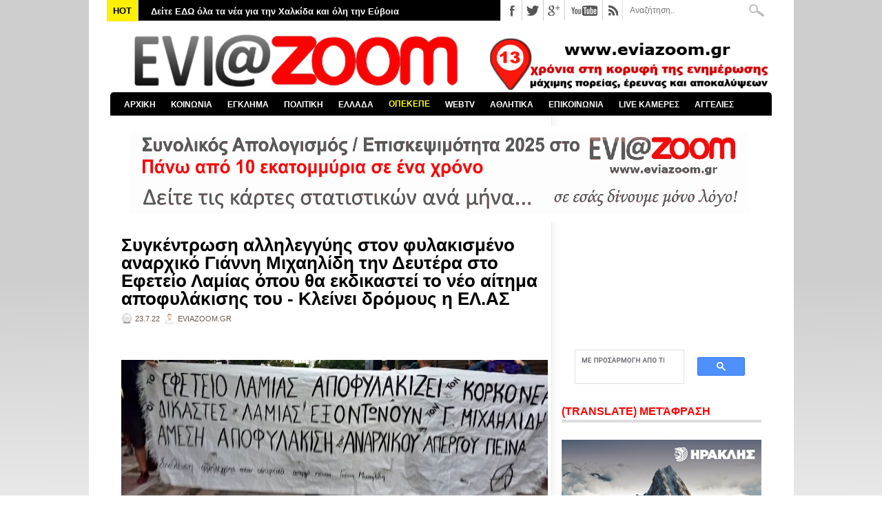

--- FILE ---
content_type: text/html; charset=utf-8
request_url: https://www.google.com/recaptcha/api2/aframe
body_size: 115
content:
<!DOCTYPE HTML><html><head><meta http-equiv="content-type" content="text/html; charset=UTF-8"></head><body><script nonce="aGG5Up_XcIUwhIDzFXm4JA">/** Anti-fraud and anti-abuse applications only. See google.com/recaptcha */ try{var clients={'sodar':'https://pagead2.googlesyndication.com/pagead/sodar?'};window.addEventListener("message",function(a){try{if(a.source===window.parent){var b=JSON.parse(a.data);var c=clients[b['id']];if(c){var d=document.createElement('img');d.src=c+b['params']+'&rc='+(localStorage.getItem("rc::a")?sessionStorage.getItem("rc::b"):"");window.document.body.appendChild(d);sessionStorage.setItem("rc::e",parseInt(sessionStorage.getItem("rc::e")||0)+1);localStorage.setItem("rc::h",'1768972817169');}}}catch(b){}});window.parent.postMessage("_grecaptcha_ready", "*");}catch(b){}</script></body></html>

--- FILE ---
content_type: text/javascript; charset=UTF-8
request_url: https://www.eviazoom.gr/feeds/posts/default/-/%CE%91%CE%A3%CE%A4%CE%A5%CE%9D%CE%9F%CE%9C%CE%99%CE%9A%CE%91?alt=json-in-script&callback=related_results_labels_thumbs&max-results=30
body_size: 110943
content:
// API callback
related_results_labels_thumbs({"version":"1.0","encoding":"UTF-8","feed":{"xmlns":"http://www.w3.org/2005/Atom","xmlns$openSearch":"http://a9.com/-/spec/opensearchrss/1.0/","xmlns$blogger":"http://schemas.google.com/blogger/2008","xmlns$georss":"http://www.georss.org/georss","xmlns$gd":"http://schemas.google.com/g/2005","xmlns$thr":"http://purl.org/syndication/thread/1.0","id":{"$t":"tag:blogger.com,1999:blog-2535320457173138070"},"updated":{"$t":"2026-01-21T07:20:01.839+02:00"},"category":[{"term":"ΚΟΙΝΩΝΙΚΑ"},{"term":"ΕΛΛΑΔΑ"},{"term":"ΧΑΛΚΙΔΑ"},{"term":"ΠΟΛΙΤΙΚΑ"},{"term":"ΑΣΤΥΝΟΜΙΚΑ"},{"term":"ΑΘΛΗΤΙΚΑ"},{"term":"ΔΗΜΟΣ ΧΑΛΚΙΔΕΩΝ"},{"term":"ΚΟΡΟΝΑΪΟΣ"},{"term":"ΚΟΡΟΝΟΪΟΣ"},{"term":"ΔΙΚΑΙΟΣΥΝΗ"},{"term":"ΚΑΙΡΟΣ"},{"term":"ΚΟΣΜΟΣ"},{"term":"ΑΠΟΚΑΛΥΨΗ"},{"term":"ΒΟΡΕΙΑ ΕΥΒΟΙΑ"},{"term":"GREECE"},{"term":"ΚΥΡΙΑΚΟΣ ΜΗΤΣΟΤΑΚΗΣ"},{"term":"ΠΑΙΔΕΙΑ"},{"term":"ΑΤΤΙΚΗ"},{"term":"ΚΟΥΣ ΚΟΥΣ"},{"term":"ZOOM ΣΤΗΝ ΑΓΟΡΑ"},{"term":"ΥΓΕΙΑ"},{"term":"ΑΛΕΞΗΣ ΤΣΙΠΡΑΣ"},{"term":"ΣΤΕΡΕΑ ΕΛΛΑΔΑ"},{"term":"ΣΥΡΙΖΑ"},{"term":"ΕΡΕΤΡΙΑ"},{"term":"ΔΙΑΓΩΝΙΣΜΟΣ"},{"term":"ΧΡΗΣΤΟΣ ΠΑΓΩΝΗΣ"},{"term":"ΔΗΜΟΣ ΚΥΜΗΣ-ΑΛΙΒΕΡΙΟΥ"},{"term":"ΕΛΕΝΑ ΒΑΚΑ"},{"term":"ΔΙΚΑΣΤΗΡΙΑ ΧΑΛΚΙΔΑΣ"},{"term":"ΝΕΑ ΔΗΜΟΚΡΑΤΙΑ"},{"term":"ΝΟΤΙΑ ΕΥΒΟΙΑ"},{"term":"ΤΡΟΧΑΙΟ"},{"term":"ΟΛΥΜΠΙΑΚΟΣ"},{"term":"ΕΚΔΗΛΩΣΕΙΣ"},{"term":"ΤΡΟΧΑΙΟ ΕΥΒΟΙΑ"},{"term":"ΚΑΤΑΓΓΕΛΙΕΣ"},{"term":"ΦΩΤΙΑ ΕΥΒΟΙΑ"},{"term":"ΑΣΤΥΝΟΜΙΑ"},{"term":"ΦΑΝΗΣ ΣΠΑΝΟΣ"},{"term":"ΘΕΣΣΑΛΟΝΙΚΗ"},{"term":"MEDIA"},{"term":"ΦΩΤΙΑ"},{"term":"ΚΥΜΗ"},{"term":"ΔΙΑΚΟΠΕΣ ΡΕΥΜΑΤΟΣ"},{"term":"ΝΕΑ ΑΡΤΑΚΗ"},{"term":"ΒΟΙΩΤΙΑ"},{"term":"ΠΕΡΙΦΕΡΕΙΑ ΣΤΕΡΕΑΣ ΕΛΛΑΔΑΣ"},{"term":"ΤΕΜΠΗ"},{"term":"ΨΑΧΝΑ"},{"term":"ΔΗΜΟΣ ΔΙΡΦΥΩΝ - ΜΕΣΣΑΠΙΩΝ"},{"term":"ΑΘΗΝΑ"},{"term":"ΑΛΙΒΕΡΙ"},{"term":"ΕΚΛΟΓΕΣ 2015"},{"term":"ΕΛΑΣ"},{"term":"ΚΩΣΤΑΣ ΜΠΑΚΟΓΙΑΝΝΗΣ"},{"term":"ΚΑΡΥΣΤΟΣ"},{"term":"MEGA"},{"term":"ΑΝΤ1"},{"term":"ΓΥΜΝΑΣΤΙΚΟΣ ΣΥΛΛΟΓΟΣ ΚΥΜΗΣ"},{"term":"ΠΑΝΑΘΗΝΑΪΚΟΣ"},{"term":"ΒΟΥΛΗ"},{"term":"ΕΘΝΙΚΕΣ ΕΚΛΟΓΕΣ 2023"},{"term":"ΠΑΡΑΚΡΑΤΟΣ"},{"term":"ΕΚΛΟΓΕΣ 2019"},{"term":"ΑΟ ΧΑΛΚΙΣ"},{"term":"ΟΙΚΟΝΟΜΙΚΑ"},{"term":"ΤΟΥΡΚΙΑ"},{"term":"ΤΡΟΧΑΙΟ ΧΑΛΚΙΔΑ"},{"term":"ΑΡΕΙΟΣ ΠΑΓΟΣ"},{"term":"ΒΑΣΙΛΙΚΟ"},{"term":"ΑΓΓΕΛΙΕΣ"},{"term":"ΚΡΗΤΗ"},{"term":"ΠΑΤΡΑ"},{"term":"ΕΚΛΟΓΕΣ 2014"},{"term":"ΠΑΡΑΔΙΚΑΣΤΙΚΟ ΚΥΚΛΩΜΑ"},{"term":"ΔΟΛΟΦΟΝΙΑ"},{"term":"ΛΑΡΙΣΑ"},{"term":"ΜΙΧΑΛΗΣ ΤΣΟΚΑΝΗΣ"},{"term":"ΛΑΜΙΑ"},{"term":"ΑΡΤΑΚΗ"},{"term":"ΕΦΗΜΕΡΙΔΕΣ"},{"term":"ΝΟΣΟΚΟΜΕΙΟ ΧΑΛΚΙΔΑΣ"},{"term":"ΘΗΒΑ"},{"term":"ΔΟΑΠΠΕΧ"},{"term":"ΒΟΛΟΣ"},{"term":"ΑΜΕΡΙΚΗ"},{"term":"ΕΜΠΟΡΙΚΟΣ ΣΥΛΛΟΓΟΣ ΧΑΛΚΙΔΑΣ"},{"term":"ΔΗΜΟΣ ΙΣΤΙΑΙΑΣ - ΑΙΔΗΨΟΥ"},{"term":"ΔΗΜΟΣ ΜΑΝΤΟΥΔΙΟΥ - ΛΙΜΝΗΣ - ΑΓΙΑΣ ΑΝΝΑΣ"},{"term":"ΚΑΛΗΜΕΡΑ ΕΛΛΑΔΑ"},{"term":"ΦΘΙΩΤΙΔΑ"},{"term":"ΙΣΤΙΑΙΑ"},{"term":"ΧΡΥΣΗ ΑΥΓΗ"},{"term":"ΑΠΕΡΓΙΕΣ"},{"term":"ΣΙΜΟΣ ΚΕΔΙΚΟΓΛΟΥ"},{"term":"ΑΜΑΡΥΝΘΟΣ"},{"term":"ΕΠΙΜΕΛΗΤΗΡΙΟ ΕΥΒΟΙΑΣ"},{"term":"ΠΑΟΚ"},{"term":"ΣΤΕΦΑΝΟΣ ΚΑΣΣΕΛΑΚΗΣ"},{"term":"ΣΚΥΡΟΣ"},{"term":"ΕΚΛΟΓΕΣ 2023"},{"term":"ΑΣΦΑΛΕΙΑ ΧΑΛΚΙΔΑΣ"},{"term":"ΝΕΟ ΝΟΣΟΚΟΜΕΙΟ ΧΑΛΚΙΔΑΣ"},{"term":"ΤΡΕΝΑ"},{"term":"Γ΄ ΕΘΝΙΚΗ"},{"term":"ΑΕΚ"},{"term":"EVIAISLAND"},{"term":"ΛΙΜΕΝΑΡΧΕΙΟ ΧΑΛΚΙΔΑΣ"},{"term":"ΜΗΤΡΟΠΟΛΗ ΧΑΛΚΙΔΑΣ"},{"term":"ΓΙΩΡΓΟΣ ΣΠΥΡΟΥ"},{"term":"ΟΠΕΚΕΠΕ"},{"term":"ΠΑΣΟΚ"},{"term":"SUPER LEAGUE"},{"term":"ΕΛΛΗΝΙΚΗ ΑΣΤΥΝΟΜΙΑ"},{"term":"ΕΡΓΑΣΙΑ"},{"term":"ΡΙΤΣΩΝΑ"},{"term":"ΔΙΕΥΘΥΝΣΗ ΕΣΩΤΕΡΙΚΩΝ ΥΠΟΘΕΣΕΩΝ"},{"term":"ΝΕΑ ΛΑΜΨΑΚΟΣ"},{"term":"ΠΥΡΟΣΒΕΣΤΙΚΗ"},{"term":"ΗΠΑ"},{"term":"ΚΙΝΗΜΑΤΟΓΡΑΦΟΣ ΜΑΓΙΑ"},{"term":"ΜΠΑΣΚΕΤ"},{"term":"ΠΑΡΑΛΙΑ ΧΑΛΚΙΔΑΣ"},{"term":"ΔΡΟΣΙΑ"},{"term":"ΣΕΙΣΜΟΣ"},{"term":"ΕΚΛΟΓΕΣ ΔΗΜΟΣ ΧΑΛΚΙΔΕΩΝ"},{"term":"ΑΟ ΝΕΑΣ ΑΡΤΑΚΗΣ"},{"term":"ΕΞΩ ΠΑΝΑΓΙΤΣΑ"},{"term":"ΕΘΝΙΚΕΣ ΕΚΛΟΓΕΣ 25ΗΣ ΙΟΥΝΙΟΥ 2023"},{"term":"ΑΣΦΑΛΕΙΑ ΑΤΤΙΚΗΣ"},{"term":"ΑΓΡΟΤΕΣ"},{"term":"ΚΑΚΟΚΑΙΡΙΑ"},{"term":"ΑΔΩΝΙΣ ΓΕΩΡΓΙΑΔΗΣ"},{"term":"ΒΑΓΓΕΛΗΣ ΑΠΟΣΤΟΛΟΥ"},{"term":"ΑΛΕΞΗΣ ΚΟΥΓΙΑΣ"},{"term":"ΜΑΝΤΟΥΔΙ"},{"term":"ALPHA"},{"term":"ΛΙΜΝΗ"},{"term":"ΦΩΤΙΑ ΧΑΛΚΙΔΑ"},{"term":"OPEN"},{"term":"ΑΙΔΗΨΟΣ"},{"term":"ΔΗΜΟΣ ΕΡΕΤΡΙΑΣ"},{"term":"ΕΟΔΥ"},{"term":"EUROLEAGUE"},{"term":"LIVE NEWS"},{"term":"ΜΠΟΥΡΤΖΙ"},{"term":"ΖΩΗ ΚΩΝΣΤΑΝΤΟΠΟΥΛΟΥ"},{"term":"ΕΛ.ΑΣ"},{"term":"ΕΥΡΩΕΚΛΟΓΕΣ 2024"},{"term":"ΣΥΝΤΑΓΜΑ"},{"term":"ΕΚΛΟΓΕΣ ΔΗΜΟΣ ΧΑΛΚΙΔΕΩΝ 2023"},{"term":"ΧΙΟΝΙΑ ΕΥΒΟΙΑ"},{"term":"ΕΠΣ ΕΥΒΟΙΑΣ"},{"term":"ΣΧΗΜΑΤΑΡΙ"},{"term":"ΔΗΜΟΣ ΚΑΡΥΣΤΟΥ"},{"term":"STAR CHANNEL"},{"term":"ΑΠΕΡΓΙΑ"},{"term":"ΑΡΘΡΑ"},{"term":"ΒΑΓΓΕΛΗΣ ΜΑΡΙΝΑΚΗΣ"},{"term":"ΕΡΓΑΤΙΚΟ ΚΕΝΤΡΟ ΕΥΒΟΙΑΣ"},{"term":"ΓΙΩΡΓΟΣ ΠΑΠΑΔΑΚΗΣ"},{"term":"ΔΡΟΣΙΑ ΧΑΛΚΙΔΑΣ"},{"term":"ΚΥΡΙΑΚΟΣ ΒΕΛΟΠΟΥΛΟΣ"},{"term":"ΥΠΟΥΡΓΕΙΟ ΥΓΕΙΑΣ"},{"term":"ΑΥΛΙΔΑ"},{"term":"ΚΩΣΤΑΣ ΜΑΡΚΟΠΟΥΛΟΣ"},{"term":"ΜΑΤ"},{"term":"ΕΛΕΥΘΕΡΙΑ ΤΟΥ ΤΥΠΟΥ"},{"term":"ΑΑΔΕ"},{"term":"ΕΥΡΩΠΑΪΚΗ ΕΙΣΑΓΓΕΛΙΑ"},{"term":"ΝΙΚΟΣ ΑΝΔΡΟΥΛΑΚΗΣ"},{"term":"ΕΘΝΙΚΗ ΕΛΛΑΔΑΣ"},{"term":"ΠΑΛΑΙΑ ΓΕΦΥΡΑ"},{"term":"ΝΙΚΟΣ ΧΑΡΔΑΛΙΑΣ"},{"term":"BASKET LEAGUE"},{"term":"ΑΣΤΥΝΟΜΙΚΗ ΔΙΕΥΘΥΝΣΗ ΕΥΒΟΙΑΣ"},{"term":"ΒΑΣΙΛΙΚΟ ΧΑΛΚΙΔΑΣ"},{"term":"ΘΕΣΣΑΛΙΑ"},{"term":"ΔΗΜΟΣΚΟΠΗΣΗ"},{"term":"ΣΧΟΛΕΙΑ"},{"term":"ΥΠΟΥΡΓΕΙΟ ΟΙΚΟΝΟΜΙΚΩΝ"},{"term":"ΥΨΗΛΗ ΓΕΦΥΡΑ ΧΑΛΚΙΔΑΣ"},{"term":"ΧΑΝΙΑ"},{"term":"TURKEY"},{"term":"ΚΟΡΙΝΘΟΣ"},{"term":"ΡΟΔΟΣ"},{"term":"ΔΕΥΑΧ"},{"term":"ΕΛΛΗΝΙΚΗ ΛΥΣΗ"},{"term":"ΕΥΡΩΚΟΙΝΟΒΟΥΛΙΟ"},{"term":"ΜΠΛΟΚΑ 2025"},{"term":"ΟΛΝΕ"},{"term":"ΤΕΧΝΟΛΟΓΙΑ"},{"term":"ΝΙΚΟΣ ΜΑΥΡΑΓΑΝΗΣ"},{"term":"AMERICA"},{"term":"ΑΠΟΣΤΟΛΟΣ ΓΚΛΕΤΣΟΣ"},{"term":"ΕΡΝΤΟΓΑΝ"},{"term":"ΕΜΥ"},{"term":"ΘΑΝΑΣΗΣ ΜΠΟΥΡΑΝΤΑΣ"},{"term":"ΚΑΤΑΓΓΕΛΙΑ"},{"term":"ΠΡΟΚΟΠΙ"},{"term":"ΑΜΕΣΑ"},{"term":"ΚΚΕ"},{"term":"ΜΙΧΑΛΗΣ ΧΡΥΣΟΧΟΪΔΗΣ"},{"term":"ΠΑΥΛΟΣ ΠΟΛΑΚΗΣ"},{"term":"ΠΟΛΙΤΙΚΑ ΕΥΒΟΙΑΣ"},{"term":"ΤΡΙΚΑΛΑ"},{"term":"ΓΑΛΛΙΑ"},{"term":"ΚΑΝΗΘΟΣ"},{"term":"ΟΑΕΔ"},{"term":"ΔΗΜΗΤΡΗΣ ΘΩΜΑΣ"},{"term":"ΣΤΕΝΗ"},{"term":"ΚΑΛΟΚΑΙΡΙ 2025"},{"term":"ΝΙΚΟΣ ΕΥΑΓΓΕΛΑΤΟΣ"},{"term":"ΠΑΛΑΙΑ ΓΕΦΥΡΑ ΧΑΛΚΙΔΑΣ"},{"term":"ΠΥΡΟΣΒΕΣΤΙΚΗ ΥΠΗΡΕΣΙΑ ΧΑΛΚΙΔΑΣ"},{"term":"ΣΚΑΪ"},{"term":"NOVARTIS"},{"term":"ΕΘΝΙΚΕΣ ΕΚΛΟΓΕΣ 2019"},{"term":"ΚΩΣΤΑΣ ΒΑΞΕΒΑΝΗΣ"},{"term":"ΛΙΜΕΝΙΚΟ ΣΩΜΑ"},{"term":"ΒΑΘΥ ΑΥΛΙΔΑΣ"},{"term":"ΛΟΥΤΡΑ ΑΙΔΗΨΟΥ"},{"term":"ΧΙΟΥΜΟΡ"},{"term":"EUROPA LEAGUE"},{"term":"ΕΘΝΙΚΗ ΟΔΟΣ ΑΘΗΝΩΝ-ΛΑΜΙΑΣ"},{"term":"ΟΙΝΟΦΥΤΑ"},{"term":"ΑΛΕΞΗΣ ΓΡΗΓΟΡΟΠΟΥΛΟΣ"},{"term":"ΠΕΡΙΕΡΓΑ"},{"term":"ΔΗΜΟΣ ΚΥΜΗΣ - ΑΛΙΒΕΡΙΟΥ"},{"term":"ΕΞΑΡΧΕΙΑ"},{"term":"ΡΩΣΙΑ"},{"term":"ΔΗΜΗΤΡΗΣ ΠΡΟΚΟΠΙΟΥ"},{"term":"ΕΘΝΙΚΗ ΟΔΟΣ ΑΘΗΝΩΝ - ΛΑΜΙΑΣ"},{"term":"ΓΙΩΡΓΟΣ ΛΙΑΓΚΑΣ"},{"term":"ΜΑΡΙΑ ΚΑΡΥΣΤΙΑΝΟΥ"},{"term":"ΠΕΙΡΑΙΑΣ"},{"term":"FIRE"},{"term":"ΙΣΡΑΗΛ"},{"term":"ΤΟ ΠΡΩΙΝΟ"},{"term":"ΔΙΑΚΟΠΕΣ ΝΕΡΟΥ"},{"term":"ΗΡΑΚΛΗΣ ΧΑΛΚΙΔΑΣ"},{"term":"ΚΕΝΤΡΟ ΠΡΟΣΦΥΓΩΝ ΡΙΤΣΩΝΑ"},{"term":"ΝΕΑ ΣΤΥΡΑ"},{"term":"ΣΕΦ"},{"term":"ΑΥΛΩΝΑΡΙ"},{"term":"ΓΙΩΡΓΟΣ ΨΑΘΑΣ"},{"term":"ΔΙΚΑΣΤΗΡΙΑ ΑΘΗΝΩΝ"},{"term":"ΥΠΟΥΡΓΕΙΟ ΠΑΙΔΕΙΑΣ"},{"term":"ΜΑΦΙΑ"},{"term":"ΠΛΕΥΣΗ ΕΛΕΥΘΕΡΙΑΣ"},{"term":"ΑΛΕΞΑΝΔΡΟΣ ΘΕΟΔΩΡΟΥ"},{"term":"ΑΒΑΝΤΩΝ"},{"term":"ΓΙΩΡΓΟΣ ΦΛΩΡΙΔΗΣ"},{"term":"ΘΑΝΑΣΗΣ ΖΕΜΠΙΛΗΣ"},{"term":"ΚΥΠΕΛΛΟ ΕΛΛΑΔΑΣ"},{"term":"ΛΕΥΚΑΝΤΙ"},{"term":"ΛΙΒΑΔΕΙΑ"},{"term":"ΛΙΛΙΑΝ ΖΛΑΚΩΝΗ"},{"term":"ΡΕΥΜΑ"},{"term":"ΑΓΓΕΛΙΚΗ ΝΙΚΟΛΟΥΛΗ"},{"term":"ΕΚΛΟΓΕΣ 2012"},{"term":"ΙΤΑΛΙΑ"},{"term":"ΛΟΥΚΙΣΙΑ"},{"term":"ΠΑΝΟΣ ΚΑΜΜΕΝΟΣ"},{"term":"ΑΜΑΡΥΝΘΙΑΚΟΣ"},{"term":"ΒΑΣΙΛΗΣ ΚΙΚΙΛΙΑΣ"},{"term":"ΓΙΑΝΝΕΝΑ"},{"term":"ΕΦΗΜΕΡΙΔΑ DOCUMENTO"},{"term":"ΚΙΝΑΛ"},{"term":"ΟΑΚΑ"},{"term":"ΠΑΡΑΛΙΑ ΑΥΛΙΔΑΣ"},{"term":"ΠΟΛΕΜΟΣ"},{"term":"ΦΩΣ ΣΤΟ ΤΟΥΝΕΛ"},{"term":"ΒΑΣΙΛΗΣ ΚΑΘΑΡΟΣΠΟΡΗΣ"},{"term":"ΜΑΞΙΜΟΥ"},{"term":"ΜΥΚΟΝΟΣ"},{"term":"ΦΥΛΑΚΕΣ ΧΑΛΚΙΔΑΣ"},{"term":"ΑΣΦΑΛΕΙΑ ΛΙΜΕΝΑΡΧΕΙΟΥ ΧΑΛΚΙΔΑΣ"},{"term":"ΒΟΡΕΙΑ ΕΛΛΑΔΑ"},{"term":"STAR"},{"term":"ΓΙΩΡΓΟΣ ΚΕΛΑΙΔΙΤΗΣ"},{"term":"ΔΟΛΟΦΟΝΙΑ ΕΥΒΟΙΑ"},{"term":"ΕΦΕΤ"},{"term":"ΚΟΚΑΙΝΗ"},{"term":"ΑΛΥΚΕΣ"},{"term":"ΗΛΕΙΑ"},{"term":"ΚΑΛΟΚΑΙΡΙ 2024"},{"term":"ΝΤΟΝΑΛΝΤ ΤΡΑΜΠ"},{"term":"ΟΙΚΟΝΟΜΙΑ"},{"term":"ΟΜΙΛΟΣ ΗΡΑΚΛΗΣ"},{"term":"ΣΗΦΗΣ ΒΑΛΥΡΑΚΗΣ"},{"term":"ΧΙΟΝΙΑ"},{"term":"ANT1"},{"term":"GREEK MAFIA"},{"term":"ΑΠΟΨΕΙΣ"},{"term":"ΜΑΡΜΑΡΙ"},{"term":"ΤΡΑΜΠ"},{"term":"EUROPA CONFERENCE LEAGUE"},{"term":"ΑΜΑΛΙΑΔΑ"},{"term":"ΒΡΕΤΑΝΙΑ"},{"term":"ΔΗΜΟΤΙΚΕΣ ΕΚΛΟΓΕΣ 2023"},{"term":"ΔΙΑΦΘΟΡΑ"},{"term":"ΕΥΠ"},{"term":"ΩΡΩΠΟΣ"},{"term":"ΑΣΤΥΝΟΜΙΚΟΙ"},{"term":"ΕΡΤ"},{"term":"ΦΥΛΑΚΕΣ ΚΟΡΥΔΑΛΛΟΥ"},{"term":"ΑΔΕΔΥ"},{"term":"ΑΥΤΟΚΤΟΝΙΑ ΕΥΒΟΙΑ"},{"term":"ΓΡΙΠΗ"},{"term":"ΠΑΡΑΠΟΛΙΤΙΚΑ"},{"term":"ΣΟΦΙΑ ΝΙΚΟΛΑΟΥ"},{"term":"ΦΑΡΜΑΚΕΙΑ"},{"term":"ΑΡΗΣ"},{"term":"ΒΕΛΓΙΟ"},{"term":"ΗΡΑΚΛΕΙΟ"},{"term":"ΚΑΡΔΙΤΣΑ"},{"term":"ΚΤΕΛ ΕΥΒΟΙΑΣ"},{"term":"ΤΣΙΠΡΑΣ"},{"term":"ΑΓΙΟΙ ΑΝΑΡΓΥΡΟΙ"},{"term":"ΔΟΥ ΧΑΛΚΙΔΑΣ"},{"term":"ΗΡΑΚΛΗΣ ΨΑΧΝΩΝ"},{"term":"ΚΟΝΤΟΔΕΣΠΟΤΙ"},{"term":"ΚΤΗΜΑ ΜΠΟΥΡΕΛΗ"},{"term":"ΚΥΠΡΟΣ"},{"term":"ΛΕΣΒΟΣ"},{"term":"ΜΑΓΝΗΣΙΑ"},{"term":"ΜΑΡΙΑ ΑΝΑΣΤΑΣΟΠΟΥΛΟΥ"},{"term":"ΝΙΚΟΣ ΧΑΤΖΗΝΙΚΟΛΑΟΥ"},{"term":"ΥΠΟΥΡΓΕΙΟ ΔΙΚΑΙΟΣΥΝΗΣ"},{"term":"ΑΓΙΟΣ ΣΤΕΦΑΝΟΣ"},{"term":"ΕΘΝΙΚΗ"},{"term":"ΝΕΑ ΣΜΥΡΝΗ"},{"term":"ΝΙΚΟΣ ΠΑΠΠΑΣ"},{"term":"ΟΥΚΡΑΝΙΑ"},{"term":"ΧΟΥΝΤΑ"},{"term":"ΑΓΙΑ ΑΝΝΑ"},{"term":"ΓΙΑΝΝΗΣ ΜΠΑΚΑΣ"},{"term":"ΓΙΑΝΝΗΣ ΣΑΡΑΚΙΩΤΗΣ"},{"term":"ΕΣΤΙΑΤΟΡΙΟ ΜΑΧΗ"},{"term":"ΕΣΥ"},{"term":"ΠΥΡΟΣΒΕΣΤΙΚΟ ΣΩΜΑ"},{"term":"ΤΡΟΧΑΙΑ ΧΑΛΚΙΔΑΣ"},{"term":"ΑΝΤΩΝΗΣ ΣΑΜΑΡΑΣ"},{"term":"ΑΡΙΣΤΕΙΔΗΣ ΦΛΩΡΟΣ"},{"term":"ΔΗΜΗΤΡΗΣ ΓΙΑΝΝΑΚΟΠΟΥΛΟΣ"},{"term":"ΕΙΡΗΝΗ ΜΟΥΡΤΖΟΥΚΟΥ"},{"term":"ΕΥΡΩΠΑΪΚΗ ΕΝΩΣΗ"},{"term":"ΜΗΤΡΟΠΟΛΙΤΗΣ ΧΑΛΚΙΔΑΣ"},{"term":"ΠΕΤΡΟΣ ΚΟΥΣΟΥΛΟΣ"},{"term":"ΠΟΛΕΜΟΣ ΡΩΣΙΑ - ΟΥΚΡΑΝΙΑ"},{"term":"ΡΟΥΛΑ ΠΙΣΠΙΡΙΓΚΟΥ"},{"term":"ΤΑΚΗΣ ΘΕΟΔΩΡΙΚΑΚΟΣ"},{"term":"ΧΑΛΚΙΔΙΚΗ"},{"term":"ΧΡΙΣΤΟΥΓΕΝΝΑ 2025"},{"term":"ΜΥΤΙΚΑΣ"},{"term":"ΜΥΤΙΛΗΝΗ"},{"term":"WORLD"},{"term":"ΑΠΟΛΛΩΝ ΕΡΕΤΡΙΑΣ"},{"term":"ΑΥΤΟΔΙΟΙΚΗΤΙΚΕΣ ΕΚΛΟΓΕΣ 2019"},{"term":"ΑΥΤΟΔΙΟΙΚΗΤΙΚΕΣ ΕΚΛΟΓΕΣ 2023"},{"term":"ΓΣΕΕ"},{"term":"ΕΚΛΟΓΕΣ ΠΕΡΙΦΕΡΕΙΑ ΣΤΕΡΕΑΣ ΕΛΛΑΔΑΣ"},{"term":"ΙΣΠΑΝΙΑ"},{"term":"ΚΕΡΚΥΡΑ"},{"term":"ΚΟΛΩΝΟΣ"},{"term":"ΚΩΝΣΤΑΝΤΙΝΟΣ ΦΛΩΡΟΣ"},{"term":"ΝΕΑ ΦΙΛΑΔΕΛΦΕΙΑ"},{"term":"ΠΡΩΤΟΧΡΟΝΙΑ 2026"},{"term":"ΨΕΥΤΟΓΙΑΤΡΟΣ"},{"term":"CHAMPIONS LEAGUE"},{"term":"EUROBASKET 2025"},{"term":"ΑΣΤΥΝΟΜΙΑ ΧΑΛΚΙΔΑΣ"},{"term":"ΚΑΛΟΚΑΙΡΙ 2023"},{"term":"ΚΩΣΤΑΣ ΚΑΡΑΜΑΝΛΗΣ"},{"term":"ΜΑΤΙ"},{"term":"ΠΑΡΑΔΙΚΑΣΤΙΚΟ"},{"term":"ΣΕΡΡΕΣ"},{"term":"ΣΤΕΦΑΝΟΣ ΧΙΟΣ"},{"term":"LIVE ΧΑΛΚΙΔΑ"},{"term":"ΑΓΓΛΙΑ"},{"term":"ΑΓΙΟΣ ΙΩΑΝΝΗΣ ΡΩΣΟΣ"},{"term":"ΓΙΩΡΓΟΣ ΑΚΡΙΩΤΗΣ"},{"term":"ΔΗΜΟΣ ΑΘΗΝΑΙΩΝ"},{"term":"ΕΝΩΣΗ ΙΣΤΙΑΙΑΣ"},{"term":"ΛΗΣΤΕΙΑ ΕΥΒΟΙΑ"},{"term":"ΠΙΣΣΩΝΑΣ"},{"term":"ΤΡΟΧΑΙΟ ΑΡΤΑΚΗ"},{"term":"EURO 2024"},{"term":"OPAP ARENA"},{"term":"TURKIYE"},{"term":"ΓΙΑΝΝΗΣ ΑΠΑΤΣΙΔΗΣ"},{"term":"ΕΥΑ ΚΑΪΛΗ"},{"term":"ΚΑΡΑΪΣΚΑΚΗ"},{"term":"ΣΧΟΛΕΙΑ ΕΥΒΟΙΑ"},{"term":"ΦΩΚΙΔΑ"},{"term":"ΑΠΟΤΕΦΡΩΤΗΡΙΟ ΡΙΤΣΩΝΑΣ"},{"term":"ΑΤΤΙΚΗ ΟΔΟΣ"},{"term":"ΑΥΤΟΚΤΟΝΙΑ"},{"term":"ΓΕΡΜΑΝΙΑ"},{"term":"ΓΛΥΦΑΔΑ"},{"term":"ΕΒΡΟΣ"},{"term":"ΕΥΡΩΠΑΙΚΟ ΔΙΚΑΣΤΗΡΙΟ"},{"term":"ΕΥΡΩΠΗ"},{"term":"ΘΑΛΑΣΣΙΝΟ ΚΑΡΝΑΒΑΛΙ 2018"},{"term":"ΙΡΑΝ"},{"term":"ΜΙΛΤΟΣ ΧΑΤΖΗΓΙΑΝΝΑΚΗΣ"},{"term":"ΝΔ"},{"term":"ΦΑΡΜΑΚΕΥΤΙΚΟΣ ΣΥΛΛΟΓΟΣ ΕΥΒΟΙΑΣ"},{"term":"ΧΑΡΗΣ ΔΟΥΚΑΣ"},{"term":"ΑΓΡΙΝΙΟ"},{"term":"ΑΠΑΓΟΡΕΥΣΗ ΚΥΚΛΟΦΟΡΙΑΣ"},{"term":"ΑΣΤΥΝΟΜΙΚΟ ΤΜΗΜΑ ΧΑΛΚΙΔΑΣ"},{"term":"ΑΦΡΑΤΙ"},{"term":"ΒΑΣΙΛΙΚΗ ΘΑΝΟΥ"},{"term":"ΒΙΑΣΜΟΙ"},{"term":"ΓΕΕΘΑ"},{"term":"ΔΟΚΟΣ"},{"term":"ΕΚΛΟΓΕΣ ΣΥΡΙΖΑ 2024"},{"term":"ΕΦΕΤΕΙΟ ΕΥΒΟΙΑΣ"},{"term":"ΚΟΖΑΝΗ"},{"term":"ΠΕΡΙΣΤΕΡΙ"},{"term":"ΠΟΤΑΜΟΣ ΛΗΛΑΝΤΑΣ"},{"term":"ΠΥΡΚΑΓΙΑ"},{"term":"ΦΕΝΕΡΜΠΑΧΤΣΕ"},{"term":"ΑΝΔΡΕΑΣ ΠΑΠΑΝΔΡΕΟΥ"},{"term":"ΑΤΑΜΑΝ"},{"term":"ΑΧΑΪΑ"},{"term":"ΒΡΥΞΕΛΛΕΣ"},{"term":"ΓΙΩΡΓΟΣ ΚΑΡΑΪΒΑΖ"},{"term":"ΔΕΔΔΗΕ"},{"term":"ΔΙΚΗ ΧΡΥΣΗΣ ΑΥΓΗΣ"},{"term":"ΕΚΛΟΓΕΣ ΣΥΡΙΖΑ 2023"},{"term":"ΕΠΙΔΟΜΑΤΑ"},{"term":"ΚΑΛΑΜΑΤΑ"},{"term":"ΚΙΝΗΜΑ ΔΗΜΟΚΡΑΤΙΑΣ"},{"term":"ΚΟΚΑΙΝΗ ΧΑΛΚΙΔΑ"},{"term":"ΟΞΥΛΙΘΟΣ"},{"term":"ΠΑΡΑΚΟΛΟΥΘΗΣΕΙΣ"},{"term":"ΠΛΕΙΣΤΗΡΙΑΣΜΟΙ"},{"term":"ΠΡΩΤΟΧΡΟΝΙΑ 2025"},{"term":"ΣΥΛΛΟΓΟΣ ΔΑΣΚΑΛΩΝ \u0026 ΝΗΠΙΑΓΩΓΩΝ ΧΑΛΚΙΔΑΣ"},{"term":"ΣΩΚΡΑΤΗΣ ΦΑΜΕΛΛΟΣ"},{"term":"ΤΡΑΠΕΖΕΣ"},{"term":"ΥΠΟΥΡΓΕΙΟ ΕΣΩΤΕΡΙΚΩΝ"},{"term":"ΦΥΛΛΑ"},{"term":"TWITTER"},{"term":"ΒΙΑΣΜΟΣ"},{"term":"ΓΙΑΝΝΗΣ ΟΙΚΟΝΟΜΟΥ"},{"term":"ΓΛΥΦΑ ΧΑΛΚΙΔΑΣ"},{"term":"ΓΥΜΝΟ"},{"term":"ΖΑΚΥΝΘΟΣ"},{"term":"ΝΙΚΟΣ ΜΙΧΟΣ"},{"term":"ΝΟΣΟΚΟΜΕΙΟ ΚΥΜΗΣ"},{"term":"ΟΜΑΔΑ ΔΙΑΣ"},{"term":"ΠΑΣΧΑ 2023"},{"term":"ΠΑΣΧΑ 2025"},{"term":"ΡΕΘΥΜΝΟ"},{"term":"ΤΑΝΑΓΡΑ"},{"term":"ΤΡΕΝΑ ΧΑΛΚΙΔΑΣ"},{"term":"EUROPE"},{"term":"ΒΑΤΩΝΤΑΣ"},{"term":"ΕΛΕΥΘΕΡΙΟΥ ΒΕΝΙΖΕΛΟΥ"},{"term":"ΘΑΝΑΣΗΣ ΤΑΡΤΗΣ"},{"term":"ΚΑΤΑΡ"},{"term":"ΚΩΣ"},{"term":"ΝΕΤΑΝΙΑΧΟΥ"},{"term":"ΝΟΣΟΚΟΜΕΙΟ ΚΑΡΥΣΤΟΥ"},{"term":"ΠΑΡΙΣΙ"},{"term":"ΠΟΥΤΙΝ"},{"term":"ΤΡΕΝΟ"},{"term":"TRUMP"},{"term":"ΑΓΙΑ ΕΛΕΟΥΣΑ"},{"term":"ΔΙΚΗΓΟΡΙΚΟΣ ΣΥΛΛΟΓΟΣ ΧΑΛΚΙΔΑΣ"},{"term":"ΚΑΤΕΡΙΝΑ ΣΑΚΕΛΛΑΡΟΠΟΥΛΟΥ"},{"term":"ΚΩΣΤΑΣ ΤΣΙΑΡΑΣ"},{"term":"ΛΕΩΦΟΡΟ ΧΑΪΝΑ"},{"term":"ΝΟΔΕ ΕΥΒΟΙΑΣ"},{"term":"ΝΟΧ"},{"term":"ΠΑΣΧΑ 2018"},{"term":"ΠΟΠΗ ΤΣΑΠΑΝΙΔΟΥ"},{"term":"112"},{"term":"ΓΑΖΑ"},{"term":"ΓΙΑΝΝΗΣ ΚΑΛΛΙΑΝΟΣ"},{"term":"ΔΗΜΗΤΡΗΣ ΑΝΑΓΝΩΣΤΑΚΗΣ"},{"term":"ΔΗΜΗΤΡΗΣ ΚΟΥΦΟΝΤΙΝΑΣ"},{"term":"ΕΘΝΙΚΗ ΟΔΟΣ"},{"term":"ΚΑΛΛΙΘΕΑ"},{"term":"ΜΕΣΣΗΝΙΑ"},{"term":"ΣΠΥΡΟΣ ΠΝΕΥΜΑΤΙΚΟΣ"},{"term":"ΣτΕ"},{"term":"ΤΟΥΜΠΑ"},{"term":"ΧΑΜΟΓΕΛΟ ΤΟΥ ΠΑΙΔΙΟΥ"},{"term":"ΑΛΒΑΝΙΑ"},{"term":"ΒΟΥΛΑ ΑΓΙΟΣΤΡΑΤΙΤΗ"},{"term":"ΓΛΥΚΑ ΝΕΡΑ"},{"term":"ΔΙΚΑΣΤΗΡΙΑ ΕΥΕΛΠΙΔΩΝ"},{"term":"ΕΘΝΙΚΗ ΤΟΥΡΚΙΑΣ"},{"term":"ΖΑΚ ΚΩΣΤΟΠΟΥΛΟΣ"},{"term":"ΗΛΙΑΣ ΚΑΣΙΔΙΑΡΗΣ"},{"term":"ΚΑΚΟΚΑΙΡΙΑ ΜΠΑΡΜΠΑΡΑ"},{"term":"ΚΑΥΣΩΝΑΣ"},{"term":"ΚΩΝΣΤΑΝΤΙΝΟΥΠΟΛΗ"},{"term":"ΝΕΑ ΑΡΙΣΤΕΡΑ"},{"term":"ΠΑΣΧΑ 2024"},{"term":"ΠΛΑΖ ΑΣΤΕΡΙΑ"},{"term":"ΡΑΔΙΟ ΑΡΒΥΛΑ"},{"term":"ΡΕΑΛ ΜΑΔΡΙΤΗΣ"},{"term":"ΤΑΜΥΝΑΙΚΟΣ"},{"term":"ΤΡΟΧΑΙΟ ΕΞΩ ΠΑΝΑΓΙΤΣΑ"},{"term":"ΥΠΟΥΡΓΕΙΟ ΑΝΑΠΤΥΞΗΣ"},{"term":"FRANCE"},{"term":"ΔΗΜΗΤΡΗΣ ΛΙΓΝΑΔΗΣ"},{"term":"ΕΘΝΙΚΗ ΟΔΟΣ ΑΘΗΝΩΝ - ΚΟΡΙΝΘΟΥ"},{"term":"ΕΚΛΟΓΕΣ 25 ΙΟΥΝΙΟΥ 2023"},{"term":"ΕΛΕΝΗ ΜΙΤΖΙΦΙΡΗ"},{"term":"ΕΦΟΡΙΑ ΧΑΛΚΙΔΑΣ"},{"term":"ΚΗΦΙΣΙΑ"},{"term":"ΚΟΙΝΩΝΙΑ ΩΡΑ MEGA"},{"term":"ΛΑΡΚΟ"},{"term":"ΛΙΜΕΝΑΡΧΕΙΟ ΚΥΜΗΣ"},{"term":"ΟΠΚΕ ΕΥΒΟΙΑΣ"},{"term":"ΠΑΣΧΑ 2019"},{"term":"ΠΕΤΡΟΣ ΦΙΛΙΠΠΙΔΗΣ"},{"term":"ΠΛΟΙΑ"},{"term":"ΡΕΝΤΗ"},{"term":"ΥΠΟΥΡΓΕΙΟ ΕΡΓΑΣΙΑΣ"},{"term":"ΧΙΟΣ"},{"term":"ΧΡΙΣΤΟΥΓΕΝΝΑ 2024"},{"term":"28 ΦΕΒΡΟΥΑΡΙΟΥ 2025"},{"term":"BBC"},{"term":"EURO2024"},{"term":"GREECE MAFIA"},{"term":"ΑΥΣΤΡΑΛΙΑ"},{"term":"ΔΕΗ"},{"term":"ΔΙΚΑΣΤΗΡΙΑ ΑΘΗΝΑΣ"},{"term":"ΕΓΝΑΤΙΑ ΟΔΟΣ"},{"term":"ΕΜΠΟΡΙΚΟΣ ΣΥΛΛΟΓΟΣ"},{"term":"ΕΡΓΚΙΝ ΑΤΑΜΑΝ"},{"term":"ΙΣΙΔΩΡΟΣ ΝΤΟΓΙΑΚΟΣ"},{"term":"ΚΑΒΑΛΑ"},{"term":"ΚΑΘΕΝΟΙ"},{"term":"ΚΑΛΟΚΑΙΡΙ ΜΑΖΙ"},{"term":"ΚΙΝΑ"},{"term":"ΚΡΟΑΤΙΑ"},{"term":"ΠΕΝΤΕΛΗ"},{"term":"ΠΟΛΕΜΟΣ ΟΥΚΡΑΝΙΑ"},{"term":"ΣΕΡΒΙΑ"},{"term":"ΣΤΥΛΙΔΑ"},{"term":"ΧΡΙΣΤΟΥΓΕΝΝΑ 2018"},{"term":"ΧΡΙΣΤΟΥΓΕΝΝΑ 2022"},{"term":"FINAL FOUR 2025"},{"term":"LIVE"},{"term":"ΑΓΓΕΛΗ ΓΟΒΙΟΥ"},{"term":"ΑΧΙΛΛΕΑΣ ΜΠΕΟΣ"},{"term":"ΒΟΛΟΝΤΙΜΙΡ ΖΕΛΕΝΣΚΙ"},{"term":"Γ΄ΕΘΝΙΚΗ"},{"term":"ΓΙΩΡΓΟΣ ΤΣΑΠΟΥΡΝΙΩΤΗΣ"},{"term":"ΔΗΛΕΣΙ"},{"term":"ΔΗΜΟΚΡΑΤΙΑ"},{"term":"ΕΛΕΝΗ ΑΪΔΙΝΗ"},{"term":"ΕΝΟΠΛΕΣ ΔΥΝΑΜΕΙΣ"},{"term":"ΕΡΤ1"},{"term":"ΛΙΑΝΗ ΑΜΜΟΣ"},{"term":"ΛΙΜΕΝΙΚΟ"},{"term":"ΜΑΚΕΔΟΝΙΑ"},{"term":"ΜΑΚΗΣ ΒΟΡΙΔΗΣ"},{"term":"ΜΑΚΡΥΚΑΠΑ"},{"term":"ΜΑΛΑΚΑΣΑ"},{"term":"ΞΑΝΘΗ"},{"term":"ΟΛΥΜΠΙΑΚΟΙ ΑΓΩΝΕΣ 2024"},{"term":"ΟΜΟΝΟΙΑ"},{"term":"ΠΡΩΤΟΧΡΟΝΙΑ 2023"},{"term":"ΣΑΜΟΣ"},{"term":"ΣΤΕΛΙΟΣ ΠΕΤΣΑΣ"},{"term":"ΣΧΟΛΗ ΠΕΖΙΚΟΥ ΧΑΛΚΙΔΑΣ"},{"term":"ΤΖΟΚΕΡ"},{"term":"ΤΣΙΜΕΝΤΑ ΧΑΛΚΙΔΑΣ"},{"term":"ΥΠΟΥΡΓΕΙΟ ΥΠΟΔΟΜΩΝ"},{"term":"ΧΡΙΣΤΟΥΓΕΝΝΑ 2019"},{"term":"9 ΧΡΟΝΙΑ EVIAZOOM"},{"term":"ΑΝΝΑ ΠΑΠΠΑ"},{"term":"ΑΡΑΧΩΒΑ"},{"term":"ΓΙΑΝΝΗΣ ΝΤΑΣΚΑΣ"},{"term":"ΕΟΦ"},{"term":"ΕΥΛΟΓΙΑ ΤΩΝ ΠΡΟΒΑΤΩΝ"},{"term":"ΗΛΙΑΣ ΒΡΕΤΤΟΣ"},{"term":"ΚΟΛΩΝΑΚΙ"},{"term":"ΚΥΚΛΩΜΑ ΚΟΚΑΪΝΗΣ"},{"term":"ΛΕΒΑΔΕΙΑΚΟΣ"},{"term":"ΛΕΩΦΟΡΟΣ"},{"term":"ΛΗΣΤΕΙΑ ΧΑΛΚΙΔΑ"},{"term":"ΜΑΛΑΚΩΝΤΑΣ"},{"term":"ΝΕΟΣ ΠΟΙΝΙΚΟΣ ΚΩΔΙΚΑΣ"},{"term":"ΠΑΡΚΟ ΛΑΟΥ"},{"term":"ΠΑΣΧΑ 2020"},{"term":"ΠΕΥΚΙ"},{"term":"ΦΩΦΗ ΓΕΝΝΗΜΑΤΑ"},{"term":"ΧΡΙΣΤΟΥΓΕΝΝΑ 2023"},{"term":"ΑΙΓΑΙΟ"},{"term":"ΑΙΓΙΝΑ"},{"term":"ΑΠΟΣΤΟΛΟΣ ΛΥΤΡΑΣ"},{"term":"ΒΑΓΓΕΛΗΣ ΚΟΥΚΟΥΖΑΣ"},{"term":"ΓΙΑΝΝΗΣ ΑΛΑΦΟΥΖΟΣ"},{"term":"ΔΗΜΗΤΡΗΣ ΚΟΥΤΣΟΥΜΠΑΣ"},{"term":"ΔΗΜΟΤΙΚΗ ΑΓΟΡΑ ΧΑΛΚΙΔΑΣ"},{"term":"ΔΙΩΞΗ ΗΛΕΚΤΡΟΝΙΚΟΥ ΕΓΚΛΗΜΑΤΟΣ"},{"term":"ΕΚΛΟΓΕΣ ΔΗΜΟΣ ΚΥΜΗΣ - ΑΛΙΒΕΡΙΟΥ"},{"term":"ΕΚΛΟΓΕΣ ΣΤΕΡΕΑ ΕΛΛΑΔΑ 2019"},{"term":"ΕΛΛΗΝΙΚΟΣ ΣΤΡΑΤΟΣ"},{"term":"ΕΥΡΩΕΚΛΟΓΕΣ 2019"},{"term":"ΙΑΤΡΙΚΟΣ ΣΥΛΛΟΓΟΣ ΕΥΒΟΙΑΣ"},{"term":"ΙΧΘΥΟΠΩΛΕΙΟ ΘΑΛΑΤΤΑ"},{"term":"ΛΙΜΕΝΑΡΧΕΙΟ ΑΙΔΗΨΟΥ"},{"term":"ΛΟΝΔΙΝΟ"},{"term":"ΜΑΡΟΥΣΙ"},{"term":"ΝΕΡΟ"},{"term":"ΝΙΚΗ ΚΕΡΑΜΕΩΣ"},{"term":"ΠΡΩΤΟΧΡΟΝΙΑ 2024"},{"term":"ΠΥΛΟΣ"},{"term":"ΣΚΙΑΘΟΣ"},{"term":"ΣΤΡΑΤΟΣ"},{"term":"ΤΡΑΙΝΟΣΕ"},{"term":"ΦΥΛΛΑ ΧΑΛΚΙΔΑΣ"},{"term":"ΧΑΡΑΥΓΗ"},{"term":"ΑΝΤΩΝΗΣ ΚΑΝΑΚΗΣ"},{"term":"ΓΙΑΝΝΗΣ ΑΝΤΕΤΟΚΟΥΝΜΠΟ"},{"term":"ΓΚΑΖΙ"},{"term":"ΔΗΜΗΤΡΗΣ ΠΑΠΑΓΓΕΛΟΠΟΥΛΟΣ"},{"term":"ΔΙΟΔΙΑ"},{"term":"ΕΚΛΟΓΕΣ ΠΕΡΙΦΕΡΕΙΑ ΣΤΕΡΕΑΣ ΕΛΛΑΔΑΣ 2023"},{"term":"ΕΛΤΑ"},{"term":"ΕΠΟ"},{"term":"ΚΑΣΤΟΡΙΑ"},{"term":"ΚΙΒΩΤΟΣ ΤΟΥ ΚΟΣΜΟΥ"},{"term":"ΚΛΕΙΣΤΟ ΚΑΝΗΘΟΥ"},{"term":"ΚΛΟΠΕΣ ΧΑΛΚΙΔΑ"},{"term":"ΚΟΡΚΟΝΕΑΣ"},{"term":"ΛΕΥΤΕΡΗΣ ΑΥΓΕΝΑΚΗΣ"},{"term":"ΛΗΛΑΝΤΙΟ"},{"term":"ΛΗΛΑΝΤΙΩΝ"},{"term":"ΛΙΜΑΝΙ ΠΕΙΡΑΙΑ"},{"term":"ΜΙΧΑΛΗΣ ΔΗΜΗΤΡΑΚΟΠΟΥΛΟΣ"},{"term":"ΟΙΚΟΝΟΜΙΚΗ ΑΣΤΥΝΟΜΙΑ"},{"term":"ΠΑΤΕΡΑΣ ΑΝΤΩΝΙΟΣ"},{"term":"ΠΡΩΤΟΜΑΓΙΑ"},{"term":"ΤΑΣΟΣ ΑΡΝΙΑΚΟΣ"},{"term":"ACTION 24"},{"term":"MIKEL ΧΑΛΚΙΔΑΣ"},{"term":"ΑΚΗΣ ΤΖΟΧΑΤΖΟΠΟΥΛΟΣ"},{"term":"ΑΜΦΙΣΣΑ"},{"term":"ΑΜΦΙΤΡΙΤΗ ΑΛΗΜΠΑΤΕ"},{"term":"ΑΟ ΚΑΡΥΣΤΟΥ"},{"term":"ΑΡΧΙΕΠΙΣΚΟΠΟΣ ΙΕΡΩΝΥΜΟΣ"},{"term":"ΑΦΙΔΝΕΣ"},{"term":"ΑΦΡΟΔΙΤΗ ΛΑΤΙΝΟΠΟΥΛΟΥ"},{"term":"ΓΙΑΝΝΗΣ ΚΟΝΤΖΙΑΣ"},{"term":"ΓΙΑΝΝΗΣ ΠΑΠΑΚΩΝΣΤΑΝΤΙΝΟΥ"},{"term":"ΓΙΩΡΓΟΣ ΜΠΑΡΤΖΩΚΑΣ"},{"term":"ΔΙΟΔΙΑ ΑΦΙΔΝΩΝ"},{"term":"ΕΚΚΛΗΣΙΑ"},{"term":"ΚΑΛΥΜΝΟΣ"},{"term":"ΚΑΜΑΡΕΣ"},{"term":"ΚΑΣΤΕΛΛΑ"},{"term":"ΚΛΟΠΕΣ ΕΥΒΟΙΑ"},{"term":"ΚΟΙΝΩΝΙΑ"},{"term":"ΚΟΥΡΕΝΤΙ"},{"term":"ΚΤΗΜΑΤΟΛΟΓΙΟ"},{"term":"ΜΕΝΙΔΙ"},{"term":"ΜΕΣΟΛΟΓΓΙ"},{"term":"ΜΟΝΑΚΟ"},{"term":"ΜΠΛΟΚΑ 2026"},{"term":"ΝΤΙΝΑΜΟ ΖΑΓΚΡΕΜΠ"},{"term":"ΞΕΝΗ ΔΗΜΗΤΡΙΟΥ"},{"term":"ΟΔΟΣ ΛΗΛΑΝΤΙΩΝ"},{"term":"ΟΠΑΠ"},{"term":"ΡΙΧΑΡΔΟΣ"},{"term":"ΡΟΒΙΕΣ"},{"term":"ΣΚΟΠΕΛΟΣ"},{"term":"ΣΥΛΛΑΛΗΤΗΡΙΟ ΜΑΚΕΔΟΝΙΑ"},{"term":"ΧΑΛΑΝΔΡΙ"},{"term":"FACEBOOK"},{"term":"HOT SPOT ΡΙΤΣΩΝΑΣ"},{"term":"IRAN"},{"term":"WEATHER"},{"term":"ΑΜΠΟΥ ΝΤΑΜΠΙ"},{"term":"ΑΣΦΑΛΕΙΑ ΘΗΒΑΣ"},{"term":"ΑΤΤΙΚΟΝ ΝΟΣΟΚΟΜΕΙΟ"},{"term":"ΔΗΜΟΤΙΚΗ ΚΟΙΝΟΤΗΤΑ ΧΑΛΚΙΔΑΣ"},{"term":"ΕΛΒΕΤΙΑ"},{"term":"ΕΛΛΑΣ ΣΥΡΟΥ"},{"term":"ΕΝΩΣΗ ΔΙΚΑΣΤΩΝ - ΕΙΣΑΓΓΕΛΕΩΝ"},{"term":"ΖΟΡΜΠΑΣ"},{"term":"ΗΝΩΜΕΝΟ ΒΑΣΙΛΕΙΟ"},{"term":"ΘΑΝΟΣ ΠΛΕΥΡΗΣ"},{"term":"ΚΑΘΕΣΤΩΣ"},{"term":"ΚΑΡΠΕΝΗΣΙ"},{"term":"ΚΕΦΑΛΟΝΙΑ"},{"term":"ΚΛΟΠΗ ΧΑΛΚΙΔΑ"},{"term":"ΚΟΝΙΣΤΡΕΣ"},{"term":"ΚΥΠΕΛΛΟ ΕΥΒΟΙΑΣ"},{"term":"ΚΩΣΤΑΣ ΣΚΡΕΚΑΣ"},{"term":"ΛΑΟΥΡΑ ΚΟΒΕΣΙ"},{"term":"ΛΑΥΡΙΟ"},{"term":"ΛΙΝΑ ΕΥΣΤΑΘΙΟΥ"},{"term":"ΜΕΝΙΟΣ ΦΟΥΡΘΙΩΤΗΣ"},{"term":"ΜΕΡΑ25"},{"term":"ΜΗΛΑΚΙ"},{"term":"ΜΟΥΝΤΙΑΛ 2022"},{"term":"ΝΙΚΟΣ ΔΕΝΔΙΑΣ"},{"term":"ΝΟΣΟΚΟΜΕΙΟ ΠΑΙΔΩΝ"},{"term":"ΟΛΓΑ ΓΕΡΟΒΑΣΙΛΗ"},{"term":"ΠΑΚΟΕ"},{"term":"ΠΑΛΑΙΣΤΙΝΗ"},{"term":"ΠΑΥΛΟΣ ΜΑΡΙΝΑΚΗΣ"},{"term":"ΠΕΤΡΙΕΣ"},{"term":"ΠΥΡΓΟΣ"},{"term":"ΣΔΟΕ"},{"term":"ΣΤΑΥΡΟΣ ΚΟΝΤΟΝΗΣ"},{"term":"ΣΤΑΥΡΟΣ ΜΠΑΛΑΣΚΑΣ"},{"term":"ΤΑΤΙΑΝΑ ΣΤΕΦΑΝΙΔΟΥ"},{"term":"ΤΗΝΟΣ"},{"term":"ΤΡΑΠΕΖΑ ΠΕΙΡΑΙΩΣ"},{"term":"ΧΑΜΑΣ"},{"term":"ISRAEL"},{"term":"SUPER MARKET"},{"term":"ΑΓΝΩΣΤΟΣ ΣΤΡΑΤΙΩΤΗΣ"},{"term":"ΑΠΟΣΤΟΛΟΣ ΚΟΥΦΟΣ"},{"term":"ΑΡΓΟΛΙΔΑ"},{"term":"ΑΣΤΥΝΟΜΙΚΟ ΤΜΗΜΑ ΟΜΟΝΟΙΑΣ"},{"term":"ΒΕΡΟΙΑ"},{"term":"ΓΕΡΑΚΑΣ"},{"term":"ΓΕΩΡΓΙΑ ΑΔΕΙΛΙΝΗ"},{"term":"ΓΗΠΕΔΟ ΑΓΙΑ ΣΟΦΙΑ"},{"term":"ΓΙΩΡΓΟΣ ΚΟΥΛΙΑΚΗΣ"},{"term":"ΓΛΥΦΑ"},{"term":"ΔΗΜΟΣΚΟΠΗΣΗ 2025"},{"term":"ΕΚΛΟΓΕΣ ΑΜΕΡΙΚΗ 2024"},{"term":"ΕΚΛΟΓΕΣ ΠΑΣΟΚ 2024"},{"term":"ΕΣΗΕΑ"},{"term":"ΕΦΗ ΑΧΤΣΙΟΓΛΟΥ"},{"term":"ΖΩΗ ΛΙΒΑΝΙΟΥ"},{"term":"ΚΑΛΟΚΑΙΡΙ 2012"},{"term":"ΚΟΡΟΝΟΙΟΣ"},{"term":"ΚΡΑΤΟΣ ΔΙΚΑΙΟΥ"},{"term":"ΚΩΣΤΗΣ ΧΑΤΖΗΔΑΚΗΣ"},{"term":"ΛΕΥΤΕΡΗΣ ΡΑΒΙΟΛΟΣ"},{"term":"ΛΗΛΑΣ ΒΑΣΙΛΙΚΟΥ"},{"term":"ΛΟΥΤΣΑ"},{"term":"ΜΜΕ"},{"term":"ΜΠΑΡΜΠΑΡΑ"},{"term":"ΜΠΛΟΚΑ"},{"term":"ΝΕΑ ΥΟΡΚΗ"},{"term":"ΟΔΟΣ ΑΡΕΘΟΥΣΗΣ"},{"term":"ΟΙΝΟΗ"},{"term":"ΠΑΡΑΠΟΛΙΤΙΚΑ EVIAZOOM"},{"term":"ΠΛΟΙΟ"},{"term":"ΠΟΛΕΜΟΣ ΜΕΣΗ ΑΝΑΤΟΛΗ"},{"term":"ΠΡΟΑΝΑΚΡΙΤΙΚΗ ΤΕΜΠΗ 2025"},{"term":"ΠΡΟΤΑΣΗ ΜΟΜΦΗΣ 2024"},{"term":"ΡΑΝΙΑ ΤΖΙΜΑ"},{"term":"ΣΚΛΑΒΕΝΙΤΗΣ"},{"term":"ΣΚΟΠΙΑ"},{"term":"ΣΥΝΕΔΡΙΟ ΣΥΡΙΖΑ"},{"term":"ΣΥΡΙΖΑ ΕΥΒΟΙΑΣ"},{"term":"ΤΕΩΣ ΒΑΣΙΛΙΑΣ ΚΩΝΣΤΑΝΤΙΝΟΣ"},{"term":"17 ΝΟΕΜΒΡΗ"},{"term":"JUMBO"},{"term":"ΑΓΙΑ ΜΑΡΙΝΑ"},{"term":"ΑΚΡΙΒΕΙΑ"},{"term":"ΑΛΙΜΟΣ"},{"term":"ΑΝΑΝΤΟΛΟΥ ΕΦΕΣ"},{"term":"ΑΡΗΣ ΠΟΡΤΟΣΑΛΤΕ"},{"term":"ΒΑΣΙΛΗΣ ΣΠΑΝΟΥΛΗΣ"},{"term":"ΒΡΑΖΙΛΙΑ"},{"term":"ΓΙΩΡΓΟΣ ΠΑΤΟΥΛΗΣ"},{"term":"ΔΕΘ"},{"term":"ΔΙΡΦΥΣ"},{"term":"ΔΟΜΟΚΟΣ"},{"term":"ΔΥΣΤΟΣ"},{"term":"ΕΛΛΗΝΙΚΟ ΔΗΜΟΣΙΟ"},{"term":"ΕΞΕΤΑΣΤΙΚΗ ΕΠΙΤΡΟΠΗ ΟΠΕΚΕΠΕ 2025"},{"term":"ΕΥΡΥΤΑΝΙΑ"},{"term":"ΕΦΕΤΕΙΟ ΑΘΗΝΩΝ"},{"term":"ΖΑΡΑΚΕΣ"},{"term":"ΚΑΜΑΛΑ ΧΑΡΙΣ"},{"term":"ΚΕΝΤΡΟ ΥΓΕΙΑΣ ΙΣΤΙΑΙΑΣ"},{"term":"ΚΩΝΣΤΑΝΤΙΝΟΣ ΓΛΥΞΜΠΟΥΡΓΚ"},{"term":"ΛΑΪΚΗ ΑΓΟΡΑ"},{"term":"ΛΕΩΦΟΡΟ ΜΑΚΑΡΙΟΥ"},{"term":"ΛΗΜΝΟΣ"},{"term":"ΜΑΓΟΥΛΑ ΕΡΕΤΡΙΑΣ"},{"term":"ΜΑΡΙΑ ΓΕΩΡΓΙΟΥ"},{"term":"ΜΠΑΡΤΣΕΛΟΝΑ"},{"term":"ΟΛΛΑΝΔΙΑ"},{"term":"ΠΑΡΕΛΑΣΗ 28Η ΟΚΤΩΒΡΙΟΥ 2021"},{"term":"ΠΕΡΑΜΑ"},{"term":"ΠΡΟΑΣΤΙΑΚΟΣ"},{"term":"ΡΑΦΗΝΑ"},{"term":"ΣΕΠΟΛΙΑ"},{"term":"ΣΟΥΒΑΛΑ"},{"term":"ΣΟΦΙΑ ΠΟΛΥΖΩΓΟΠΟΥΛΟΥ"},{"term":"ΣΥΝΑΥΛΙΕΣ"},{"term":"ΤΡΑΚΤΕΡ"},{"term":"ΦΟΡΟΛΟΓΙΚΟ ΝΟΜΟΣΧΕΔΙΟ 2023"},{"term":"ΧΡΙΣΤΟΥΓΕΝΝΑ 2020"},{"term":"ATHENS"},{"term":"HELLENIC TRAIN"},{"term":"X\/TWITTER"},{"term":"ΑΕΡΟΔΡΟΜΙΟ ΕΛΕΥΘΕΡΙΟΣ ΒΕΝΙΖΕΛΟΣ"},{"term":"ΑΛΟΝΝΗΣΟΣ"},{"term":"ΑΝΤΩΝΗΣ ΑΥΛΩΝΙΤΗΣ"},{"term":"ΑΣΠΡΟΠΥΡΓΟΣ"},{"term":"ΑΤΑΛΑΝΤΗ"},{"term":"ΑΧΛΑΔΙ"},{"term":"ΒΑΣΙΛΗΣ ΒΑΣΙΛΑΚΗΣ ΠΑΡΑΓΥΙΟΣ"},{"term":"ΔΙΚΑΣΤΗΡΙΑ ΘΗΒΑΣ"},{"term":"ΔΙΚΑΣΤΗΡΙΑ ΠΕΙΡΑΙΑ"},{"term":"ΕΘΝΙΚΗ ΑΓΓΛΙΑΣ"},{"term":"ΕΙΣΑΓΓΕΛΕΑΣ ΕΛΕΝΗ ΤΟΥΛΟΥΠΑΚΗ"},{"term":"ΕΛΕΝΗ ΤΣΟΛΑΚΗ"},{"term":"ΕΛΟΝ ΜΑΣΚ"},{"term":"ΕΞΑΦΑΝΙΣΗ"},{"term":"ΕΞΕΤΑΣΤΙΚΗ ΕΠΙΤΡΟΠΗ ΘΕΣΜΩΝ ΚΑΙ ΔΙΑΦΑΝΕΙΑΣ"},{"term":"ΕΥΡΩΒΟΥΛΗ"},{"term":"ΕΥΡΩΠΑΙΚΗ ΕΙΣΑΓΓΕΛΙΑ"},{"term":"ΕΦΗΜΕΡΙΔΑ ΒΗΜΑ"},{"term":"ΗΜΑΘΙΑ"},{"term":"ΚΑΛΑΒΡΥΤΑ"},{"term":"ΚΑΛΟΧΩΡΙ ΠΑΝΤΕΙΧΙ"},{"term":"ΚΙΛΚΙΣ"},{"term":"ΚΙΜΠΕΡΛΙ ΓΚΙΛΦΟΪΛ"},{"term":"ΚΟΡΟΝΑΙΟΣ"},{"term":"ΚΩΣΤΑΣ ΛΑΜΠΡΟΥ"},{"term":"ΛΕΩΦΟΡΟ ΠΑΠΑΣΤΡΑΤΗ"},{"term":"ΛΙΜΕΝΑΡΧΕΙΟ ΚΑΡΥΣΤΟΥ"},{"term":"ΛΟΥΤΣΕΣΚΟΥ"},{"term":"ΜΑΡΕΒΑ ΜΗΤΣΟΤΑΚΗ"},{"term":"ΜΕΤΟΧΙ ΔΙΡΦΥΩΝ"},{"term":"ΜΟΥΝΤΙΑΛ 2018"},{"term":"ΝΟΤΗΣ ΜΗΤΑΡΑΚΗΣ"},{"term":"ΠΑΡΑΜΟΝΗ ΠΡΩΤΟΧΡΟΝΙΑΣ 2026"},{"term":"ΠΑΣΧΑ 2022"},{"term":"ΠΛΑΤΑΝΑ ΚΥΜΗΣ"},{"term":"ΠΟΛΕΜΙΚΗ ΑΕΡΟΠΟΡΙΑ"},{"term":"ΡΟΥΒΙΚΩΝΑΣ"},{"term":"ΣΙΑ ΚΟΣΙΩΝΗ"},{"term":"ΣΥΜΦΩΝΙΑ ΤΩΝ ΠΡΕΣΠΩΝ"},{"term":"ΤΑΣΟΣ ΑΥΛΩΝΙΤΗΣ"},{"term":"ΤΖΟ ΜΠΑΙΝΤΕΝ"},{"term":"ΤΡΙΑΔΑ"},{"term":"ΥΠΟΥΡΓΕΙΟ  ΠΡΟΣΤΑΣΙΑΣ ΤΟΥ ΠΟΛΙΤΗ"},{"term":"ΦΑΡΟΣ ΑΥΛΙΔΑΣ"},{"term":"ΦΙΟΡΕΝΤΙΝΑ"},{"term":"ΧΙΛΙΑΔΟΥ"},{"term":"ΧΡΗΣΤΟΣ ΣΠΙΡΤΖΗΣ"},{"term":"ΧΡΗΣΤΟΣ ΤΡΙΑΝΤΟΠΟΥΛΟΣ"},{"term":"ΧΡΙΣΤΟΥΓΕΝΝΑ 2021"},{"term":"ΨΗΣΤΑΡΙΑ Ο ΚΟΥΛΗΣ"},{"term":"DEBATE 2023"},{"term":"TIKTOK"},{"term":"ΑΓΕΤ ΗΡΑΚΛΗΣ"},{"term":"ΑΓΙΑ ΠΑΡΑΣΚΕΥΗ"},{"term":"ΑΓΙΟΣ ΙΑΚΩΒΟΣ ΤΣΑΛΙΚΗΣ"},{"term":"ΑΚΤΗ ΝΗΡΕΩΣ"},{"term":"ΑΛΕΞΑΝΔΡΟΣ ΛΥΚΟΥΡΕΖΟΣ"},{"term":"ΑΛΕΞΑΝΔΡΟΥΠΟΛΗ"},{"term":"ΑΛΕΞΗΣ ΓΕΩΡΓΟΥΛΗΣ"},{"term":"ΑΛΕΞΗΣ ΧΑΡΙΤΣΗΣ"},{"term":"ΑΝΑΣΤΑΣΗ 2023"},{"term":"ΑΝΑΣΤΑΣΗ 2024"},{"term":"ΑΠΕΡΓΙΑ ΕΥΒΟΙΑ"},{"term":"ΑΣΤΥΝΟΜΙΚΟΙ ΟΜΑΔΑΣ ΔΙΑΣ"},{"term":"ΒΑΣΙΛΗΣ ΓΟΥΡΝΗΣ"},{"term":"ΒΟΥΛΑ ΑΤΤΙΚΗΣ"},{"term":"ΓΕΦΥΡΑ"},{"term":"ΓΙΑΝΗΣ ΒΑΡΟΥΦΑΚΗΣ"},{"term":"ΓΙΩΡΓΟΣ ΓΕΡΑΠΕΤΡΙΤΗΣ"},{"term":"ΔΕΣΠΟΙΝΑ ΒΑΝΔΗ"},{"term":"ΔΗΜΗΤΡΗΣ ΓΚΙΚΑΣ"},{"term":"ΔΟΠΠΑΧ"},{"term":"ΔΥΟ ΔΕΝΤΡΑ"},{"term":"ΕΙΣΑΓΓΕΛΙΑ ΔΙΑΦΘΟΡΑΣ"},{"term":"ΕΚΑΒ"},{"term":"ΕΛΕΝΗ ΜΕΝΕΓΑΚΗ"},{"term":"ΕΝΩΣΗ ΙΔΙΩΤΙΚΩΝ ΥΠΑΛΛΗΛΩΝ ΧΑΛΚΙΔΑΣ"},{"term":"ΗΛΙΟΥΠΟΛΗ"},{"term":"ΘΑΛΑΣΣΙΝΟ ΚΑΡΝΑΒΑΛΙ 2019"},{"term":"ΘΑΛΑΣΣΙΝΟ ΚΑΡΝΑΒΑΛΙ 2020"},{"term":"ΘΕΜΗΣ ΑΔΑΜΑΝΤΙΔΗΣ"},{"term":"ΘΡΙΑΣΙΟ"},{"term":"ΙΕΡΩΝΥΜΟΣ"},{"term":"ΚΟΡΙΝΘΙΑ"},{"term":"ΚΡΕΟΠΩΛΕΙΟ Ο ΚΟΥΛΗΣ"},{"term":"ΚΩΣΤΑΣ ΣΗΜΙΤΗΣ"},{"term":"ΛΑΜΠΡΟΣ ΧΟΥΛΙΑΡΑΣ"},{"term":"ΛΟΥΤΡΑΚΙ"},{"term":"ΜΑΚΡΥΜΑΛΛΗ"},{"term":"ΝΑΥΠΑΚΤΙΑ"},{"term":"ΝΑΥΠΑΚΤΟΣ"},{"term":"ΝΕΟΣ ΚΟΣΜΟΣ"},{"term":"ΝΙΚΑΙΑ"},{"term":"ΝΙΚΟΣ ΦΑΡΑΝΤΟΥΡΗΣ"},{"term":"ΝΟΜΟΣΧΕΔΙΟ ΟΜΟΦΥΛΑ ΖΕΥΓΑΡΙΑ"},{"term":"ΝΤΟΡΑ ΜΠΑΚΟΓΙΑΝΝΗ"},{"term":"ΠΑΝΑΓΙΩΤΗΣ ΤΖΑΦΕΡΟΣ"},{"term":"ΠΑΝΟΣ ΡΟΥΤΣΙ"},{"term":"ΠΑΟΛΑ ΕΡΕΤΡΙΑ"},{"term":"ΠΝΙΓΜΟΣ"},{"term":"ΠΟΘΕΝ ΕΣΧΕΣ"},{"term":"ΠΟΘΕΝ ΕΣΧΕΣ 2025"},{"term":"ΠΟΛΥΤΕΧΝΕΙΟ 2025"},{"term":"ΣΤΡΟΠΩΝΕΣ"},{"term":"ΣΥΛΛΟΓΟΣ ΕΡΓΑΖΟΜΕΝΩΝ ΝΟΣΟΚΟΜΕΙΟΥ ΧΑΛΚΙΔΑΣ"},{"term":"ΣΥΡΟΣ"},{"term":"ΤΑΞΙ"},{"term":"ΤΕΛΙΚΟΣ CONFERENCE LEAGUE"},{"term":"ΤΡΙΠΟΛΗ"},{"term":"ΤΡΟΧΑΙΟ ΑΛΙΒΕΡΙ"},{"term":"ΥΠΟΥΡΓΕΙΟ ΠΡΟΣΤΑΣΙΑΣ ΤΟΥ ΠΟΛΙΤΗ"},{"term":"ΦΟΙΤΗΤΕΣ"},{"term":"ΧΑΡΙΛΑΟΥ"},{"term":"ΨΗΦΙΑΚΗ ΤΑΥΤΟΤΗΤΑ"},{"term":"ΩΡΕΟΙ"},{"term":"28Η ΟΚΤΩΒΡΙΟΥ 2025"},{"term":"BLACK FRIDAY"},{"term":"EUROPOL"},{"term":"GOOGLE"},{"term":"KONTRA"},{"term":"LIVE ΕΙΚΟΝΑ"},{"term":"NBA"},{"term":"ΑΓΙΟΣ ΑΙΔΗΨΟΥ"},{"term":"ΑΓΙΟΣ ΜΗΝΑΣ"},{"term":"ΑΓΙΟΣ ΝΙΚΟΛΑΟΣ"},{"term":"ΑΛΜΥΡΟΠΟΤΑΜΟΣ"},{"term":"ΑΝΔΡΕΑΣ ΛΟΒΕΡΔΟΣ"},{"term":"ΑΝΔΡΕΑΣ ΦΡΑΝΤΖΗΣ"},{"term":"ΑΝΔΡΟΝΙΑΝΟΙ"},{"term":"ΑΝΕΛ"},{"term":"ΑΠΑΤΗ"},{"term":"ΑΡΓΕΝΤΙΝΗ"},{"term":"ΑΣΤΥΝΟΜΙΚΟ ΤΜΗΜΑ ΔΙΡΦΥΩΝ - ΜΕΣΣΑΠΙΩΝ"},{"term":"ΑΥΛΩΝΑΣ"},{"term":"ΒΑΡΝΑΒΑΣ"},{"term":"ΒΑΣΙΛΗΣ ΚΑΛΟΓΗΡΟΥ"},{"term":"ΒΑΣΙΛΙΑΣ ΚΑΡΟΛΟΣ"},{"term":"ΒΟΣΤΩΝΗ"},{"term":"ΒΡΟΧΗ"},{"term":"ΓΡΗΓΟΡΟΠΟΥΛΟΣ"},{"term":"ΔΙΚΑΣΤΗΡΙΑ"},{"term":"ΔΙΚΑΣΤΗΡΙΑ ΛΑΜΙΑΣ"},{"term":"ΔΙΚΗ ΠΙΣΠΙΡΙΓΚΟΥ"},{"term":"ΔΙΣΤΟΜΟ"},{"term":"ΕΙΔΙΚΟ ΔΙΚΑΣΤΗΡΙΟ"},{"term":"ΕΙΡΗΝΟΔΙΚΕΙΟ ΧΑΛΚΙΔΑΣ"},{"term":"ΕΙΣΑΓΓΕΛΙΑ ΠΡΩΤΟΔΙΚΩΝ ΧΑΛΚΙΔΑΣ"},{"term":"ΕΛΛΗΝΕΣ ΣΤΡΑΤΙΩΤΙΚΟΙ"},{"term":"ΕΠΕΤΕΙΟΣ ΓΡΗΓΟΡΟΠΟΥΛΟΥ 2023"},{"term":"ΕΦΗΜΕΡΙΔΑ ΜΑΚΕΛΕΙΟ"},{"term":"ΗΛΙΑΣ ΜΙΧΟΣ"},{"term":"ΘΕΟΦΑΝΕΙΑ 2025"},{"term":"ΘΕΣΠΙΕΣ"},{"term":"ΙΒΑΝ ΣΑΒΒΙΔΗΣ"},{"term":"ΚΑΛΟΚΑΙΡΙ 2022"},{"term":"ΚΑΣΤΕΛΛΑ ΨΑΧΝΩΝ"},{"term":"ΚΡΙΕΖΑ"},{"term":"ΚΡΙΣΕΙΣ ΕΛ.ΑΣ 2019"},{"term":"ΛΙΜΑΝΙ ΧΑΛΚΙΔΑΣ"},{"term":"ΜΑΚΑΜΠΙ ΤΕΛ ΑΒΙΒ"},{"term":"ΜΑΚΕΛΕΙΟ"},{"term":"ΜΑΝΔΡΑ"},{"term":"ΜΑΤΙΝΑ ΠΑΓΩΝΗ"},{"term":"ΜΕΓΑΛΗ ΒΡΕΤΑΝΙΑ"},{"term":"ΜΕΞΙΚΟ"},{"term":"ΜΗΔΕΙΑ"},{"term":"ΝΑΥΠΛΙΟ"},{"term":"ΝΕΑ ΠΟΛΗ"},{"term":"ΝΟΣΟΚΟΜΕΙΟ ΕΥΑΓΓΕΛΙΣΜΟΣ"},{"term":"ΝΟΣΟΚΟΜΕΙΟ ΛΑΜΙΑΣ"},{"term":"ΟΣΕ"},{"term":"ΠΑΜΕ"},{"term":"ΠΑΝΕΠΙΣΤΗΜΙΑ"},{"term":"ΠΑΝΟΣ ΣΚΟΥΡΛΕΤΗΣ"},{"term":"ΠΑΝΤΕΛΗΣ ΠΑΝΤΕΛΙΔΗΣ"},{"term":"ΠΑΡΝΗΘΑ"},{"term":"ΠΕΡΙΚΛΗΣ ΚΟΥΛΚΟΥΒΙΝΗΣ"},{"term":"ΠΟΡΤΟΓΑΛΙΑ"},{"term":"ΠΟΥΡΝΟΣ"},{"term":"ΠΡΟΚΡΙΜΑΤΙΚΑ CONFERENCE LEAGUE"},{"term":"ΠΡΟΤΑΣΗ ΔΥΣΠΙΣΤΙΑΣ 2025"},{"term":"ΠΡΟΤΑΣΗ ΜΟΜΦΗΣ 2025"},{"term":"ΠΡΩΙΝΟΙ ΤΥΠΟΙ"},{"term":"ΠΡΩΤΗ ΕΠΕΤΕΙΟΣ ΕΓΚΛΗΜΑΤΟΣ ΤΕΜΠΩΝ"},{"term":"ΣΑΚΗΣ ΑΡΝΑΟΥΤΟΓΛΟΥ"},{"term":"ΣΑΣΜΟΣ"},{"term":"ΣΟΦΙΑ ΑΠΟΣΤΟΛΑΚΗ"},{"term":"ΣΤΑΘΗΣ ΠΑΝΑΓΙΩΤΟΠΟΥΛΟΣ"},{"term":"ΣΤΕΛΙΟΣ ΔΙΟΝΥΣΙΟΥ"},{"term":"ΣΥΜΕΩΝ ΚΕΔΙΚΟΓΛΟΥ"},{"term":"ΣΩΤΗΡΗΣ ΤΣΙΟΔΡΑΣ"},{"term":"ΤΑΞΙ ΧΑΛΚΙΔΑ"},{"term":"ΥΠΟΥΡΓΕΙΟ ΕΞΩΤΕΡΙΚΩΝ"},{"term":"ΥΠΟΥΡΓΕΙΟ ΝΑΥΤΙΛΙΑΣ"},{"term":"ΦΑΙΗ ΣΚΟΡΔΑ"},{"term":"ΦΥΛΑΚΕΣ ΔΟΜΟΚΟΥ"},{"term":"2018"},{"term":"EUROBASKET 2022"},{"term":"FINAL FOUR 2024"},{"term":"METROPOLITAN"},{"term":"MOSTAR"},{"term":"TSOKOS LINES"},{"term":"ΑΓΙΟΣ"},{"term":"ΑΕΡ ΑΦΑΝΤΟΥ"},{"term":"ΑΙΓΙΟ"},{"term":"ΑΝΑΣΤΑΣΗ 2020"},{"term":"ΑΝΤΩΝΗΣ ΣΡΟΙΤΕΡ"},{"term":"ΑΡΤΕΜΗΣ ΣΩΡΡΑΣ"},{"term":"ΑΡΤΕΜΙΔΑ"},{"term":"ΑΣΤΥΝΟΜΙΚΟ ΤΜΗΜΑ ΕΡΕΤΡΙΑΣ"},{"term":"ΑΣΦΑΛΕΙΑ ΛΙΒΑΔΕΙΑΣ"},{"term":"ΒΑΓΓΕΛΗΣ ΧΑΤΖΗΜΑΡΓΑΡΙΤΗΣ"},{"term":"ΒΑΣΙΛΙΚΑ"},{"term":"ΒΟΡΕΙΑ ΜΑΚΕΔΟΝΙΑ"},{"term":"ΒΟΥΛΑ"},{"term":"ΓΑΔΑ"},{"term":"ΓΙΑΝΝΗΣ ΚΑΜΠΑΞΗΣ"},{"term":"ΓΙΩΡΓΟΣ ΠΑΠΑΝΔΡΕΟΥ"},{"term":"ΔΗΜΗΤΡΗΣ ΚΥΡΙΤΣΟΠΟΥΛΟΣ"},{"term":"ΔΗΜΟΣΙΟ"},{"term":"ΔΡΑΜΑ"},{"term":"ΕΘΝΙΚΗ ΓΕΡΜΑΝΙΑΣ"},{"term":"ΕΘΝΙΚΗ ΙΣΠΑΝΙΑΣ"},{"term":"ΕΘΝΙΚΟΣ ΝΕΟΥ ΚΕΡΑΜΙΔΙΟΥ"},{"term":"ΕΙΣΑΓΓΕΛΙΑ ΑΘΗΝΩΝ"},{"term":"ΕΚΛΟΓΕΣ ΔΗΜΟΣ ΑΘΗΝΑΙΩΝ 2023"},{"term":"ΕΛΙΣΑΒΕΤ ΚΑΤΣΑΜΑΚΗ"},{"term":"ΕΝΩΣΗ ΕΙΣΑΓΓΕΛΕΩΝ ΕΛΛΑΔΟΣ"},{"term":"ΙΑΤΡΟΔΙΚΑΣΤΕΣ"},{"term":"ΙΔΙΩΤΙΚΑ ΠΑΝΕΠΙΣΤΗΜΙΑ"},{"term":"ΙΩΑΝΝΑ ΔΑΡΙΒΕΡΗ"},{"term":"ΚΑΚΟΚΑΙΡΙΑ BYRON"},{"term":"ΚΑΛΑΜΟΣ"},{"term":"ΚΑΛΑΜΠΑΚΑ"},{"term":"ΚΑΣΣΕΛΑΚΗΣ"},{"term":"ΚΑΤΕΡΙΝΗ"},{"term":"ΚΗΦΙΣΟΣ"},{"term":"ΚΙΝΑΛ ΕΥΒΟΙΑ"},{"term":"ΚΟΡΩΠΙ"},{"term":"ΚΤΕΛ"},{"term":"ΚΩΝΣΤΑΝΤΙΝΑ ΦΛΕΤΟΥΡΗ"},{"term":"ΚΩΣΤΑΣ ΠΟΛΥΧΡΟΝΟΠΟΥΛΟΣ"},{"term":"ΛΑΚΩΝΙΑ"},{"term":"ΛΙΝΑ ΜΕΝΔΩΝΗ"},{"term":"ΜΑΚΗΣ ΤΡΙΑΝΤΑΦΥΛΛΟΠΟΥΛΟΣ"},{"term":"ΜΑΚΡΟΝ"},{"term":"ΜΑΡΑΘΩΝΑΣ"},{"term":"ΜΕΤΡΟ"},{"term":"ΜΕΤΡΟ ΘΕΣΣΑΛΟΝΙΚΗΣ"},{"term":"ΜΙΝΑ ΠΑΠΑΝΑΣΤΑΣΙΟΥ"},{"term":"ΝΑΡΚΩΤΙΚΑ"},{"term":"ΝΕΑ ΖΗΛΑΝΔΙΑ"},{"term":"ΝΙΚΟΣ ΓΕΩΡΓΑΛΑΣ"},{"term":"ΝΙΚΟΣ ΜΙΧΑΛΟΛΙΑΚΟΣ"},{"term":"ΝΙΚΟΣ ΣΙΟΛΙΑΣ"},{"term":"ΝΙΚΟΣ ΤΟΣΚΑΣ"},{"term":"ΝΟΣΟΚΟΜΕΙΟ ΓΕΝΝΗΜΑΤΑΣ"},{"term":"ΝΤΙΜΠΕΙΤ 2023"},{"term":"ΟΙΚΟΝΟΜΙΚΗ ΕΙΣΑΓΓΕΛΙΑ"},{"term":"ΟΦΗ"},{"term":"ΠΑΟΛΑ"},{"term":"ΠΑΣΧΑ 2021"},{"term":"ΠΕΓΚΥ ΖΗΝΑ"},{"term":"ΠΕΡΙΦΕΡΕΙΑΚΗ ΕΝΟΤΗΤΑ ΕΥΒΟΙΑΣ"},{"term":"ΠΗΝΕΙΟΣ"},{"term":"ΠΛΑΤΑΝΑ"},{"term":"ΠΟΕΔΗΝ"},{"term":"ΠΟΛΙΤΙΚΑ ΨΑΧΝΩΝ"},{"term":"ΠΟΛΥΤΕΧΝΕΙΟ 2024"},{"term":"ΠΟΤΑΜΙ"},{"term":"ΠΡΟΚΡΙΜΑΤΙΚΑ EUROPA LEAGUE"},{"term":"ΠΡΟΚΡΙΜΑΤΙΚΑ ΜΟΥΝΤΙΑΛ 2026"},{"term":"ΡΕΝΑ ΔΟΥΡΟΥ"},{"term":"ΣΑΝΤΟΡΙΝΗ"},{"term":"ΣΕΤΑ"},{"term":"ΣΠΙΤΙΚΟ ΕΔΕΣΜΑ"},{"term":"ΣΤΑΥΡΟΣ ΘΕΟΔΩΡΑΚΗΣ"},{"term":"ΣΤΑΥΡΟΣ ΜΠΕΝΟΣ"},{"term":"ΣΥΝΕΝΤΕΥΞΕΙΣ"},{"term":"ΣΥΝΗΓΟΡΟΣ ΤΟΥ ΠΟΛΙΤΗ"},{"term":"ΣΩΜΑΤΕΙΟ ΕΡΓΑΖΟΜΕΝΩΝ ΔΗΜΟΥ ΧΑΛΚΙΔΕΩΝ"},{"term":"ΤΑΣΟΣ ΠΡΑΤΣΟΛΗΣ"},{"term":"ΤΕΙ ΧΑΛΚΙΔΑΣ"},{"term":"ΤΖΟΡΤΖ ΜΠΑΛΝΤΟΚ"},{"term":"ΤΡΟΧΑΙΟ ΒΑΣΙΛΙΚΟ"},{"term":"ΥΔΡΑ"},{"term":"ΥΠΟΥΡΓΕΙΟ ΑΓΡΟΤΙΚΗΣ ΑΝΑΠΤΥΞΗΣ"},{"term":"ΦΟΡΟΔΙΑΦΥΓΗ"},{"term":"ΦΡΑΠΕΣ"},{"term":"ΦΩΝΗ ΛΟΓΙΚΗΣ"},{"term":"ΧΑΡΗΣ ΣΠΥΡΟΥ"},{"term":"ΧΡΗΣΤΟΣ ΣΤΑΪΚΟΥΡΑΣ"},{"term":"10 ΧΡΟΝΙΑ EVIAZOOM"},{"term":"28Η ΟΚΤΩΒΡΙΟΥ 2021"},{"term":"28Η ΟΚΤΩΒΡΙΟΥ 2024"},{"term":"ALPHA ΡΕΠΟΡΤΑΖ"},{"term":"CREECE MAFIA"},{"term":"ENGLAND"},{"term":"EPSILON"},{"term":"GOV.GR"},{"term":"IEK PRAXIS"},{"term":"NATIONS LEAGUE"},{"term":"POLICE"},{"term":"PREDATOR"},{"term":"ΑΓΙΑ ΠΑΡΑΣΚΕΥΗ ΧΑΛΚΙΔΑ"},{"term":"ΑΛΑΦΟΥΖΟΣ"},{"term":"ΑΜΦΙΛΟΧΙΑ"},{"term":"ΑΝΘΗ ΒΟΥΛΓΑΡΗ"},{"term":"ΑΝΝΑ - ΜΙΣΕΛ ΑΣΗΜΑΚΟΠΟΥΛΟΥ"},{"term":"ΑΡΓΥΡΟ"},{"term":"ΑΡΗΣ ΠΕΤΡΟΥΠΟΛΗΣ"},{"term":"ΑΣΕΠ"},{"term":"ΑΣΤΥΝΟΜΙΚΗ ΔΙΕΥΘΥΝΣΗ ΣΤΕΡΕΑΣ ΕΛΛΑΔΑΣ"},{"term":"ΑΤΡΟΜΗΤΟΣ"},{"term":"ΑΤΤΑΛΗ"},{"term":"ΒΑΡΗ"},{"term":"ΒΕΛΙΓΡΑΔΙ"},{"term":"ΒΙΛΙΑ"},{"term":"ΒΟΜΒΑ"},{"term":"ΒΟΡΕΙΑ ΚΟΡΕΑ"},{"term":"ΓΕΩΡΓΙΑ"},{"term":"ΓΙΑΝΝΗΣ ΛΑΓΟΣ"},{"term":"ΓΙΑΝΝΟΣ ΠΑΠΑΝΤΩΝΙΟΥ"},{"term":"ΓΙΩΡΓΟΣ ΜΑΡΙΝΟΣ"},{"term":"ΓΥΜΝΟΥ"},{"term":"ΔΕΘ 2025"},{"term":"ΔΕΚΑΠΕΝΤΑΥΓΟΥΣΤΟΣ 2024"},{"term":"ΔΗΜΑΡΧΟΥ ΣΚΟΥΡΑ"},{"term":"ΔΗΜΟΣ ΧΑΛΚΙΔΕΩΝ ΑΜΕΣΑ"},{"term":"ΔΗΜΟΤΙΚΟ ΣΤΑΔΙΟ ΧΑΛΚΙΔΑΣ"},{"term":"ΔΙΚΑΣΤΗΡΙΑ ΘΕΣΣΑΛΟΝΙΚΗΣ"},{"term":"ΔΙΟΝΥΣΟΣ"},{"term":"ΕΘΝΙΚΗ ΓΑΛΛΙΑΣ"},{"term":"ΕΘΝΙΚΗ ΓΕΩΡΓΙΑΣ"},{"term":"ΕΘΝΙΚΗ ΟΔΟΣ ΑΘΗΝΩΝ - ΘΕΣΣΑΛΟΝΙΚΗΣ"},{"term":"ΕΚΛΟΓΕΣ"},{"term":"ΕΚΛΟΓΕΣ ΔΗΜΟΣ ΚΑΡΥΣΤΟΥ"},{"term":"ΕΛΕΝΗ ΧΡΟΝΟΠΟΥΛΟΥ"},{"term":"ΕΠΑΛ ΧΑΛΚΙΔΑΣ"},{"term":"ΕΦΕΤΕΙΟ ΛΑΜΙΑΣ"},{"term":"ΗΛΙΑΣ ΨΙΝΑΚΗΣ"},{"term":"ΘΑΝΑΣΗΣ ΚΑΤΕΡΙΝΟΠΟΥΛΟΣ"},{"term":"ΘΑΝΑΣΗΣ ΚΟΥΚΑΚΗΣ"},{"term":"ΘΕΑΤΡΟ ΟΡΕΣΤΗΣ ΜΑΚΡΗΣ"},{"term":"ΙΑΝΟΣ"},{"term":"ΙΑΠΩΝΙΑ"},{"term":"ΙΛΙΟΝ"},{"term":"ΙΟΣ ΔΥΤΙΚΟΥ ΝΕΙΛΟΥ"},{"term":"ΙΩΑΝΝΙΝΑ"},{"term":"ΚΑΡΧΑΡΙΑΣ"},{"term":"ΚΑΤΕΡΙΝΑ ΠΑΠΑΚΩΣΤΑ"},{"term":"ΚΕΕΛΠΝΟ"},{"term":"ΚΕΝΤΡΟ ΥΓΕΙΑΣ ΑΛΙΒΕΡΙΟΥ"},{"term":"ΚΗΡΙΝΘΟΣ"},{"term":"ΚΡΙΣΤΙΑΝΟ ΡΟΝΑΛΝΤΟ"},{"term":"ΚΥΚΛΑΔΕΣ"},{"term":"ΚΥΨΕΛΗ"},{"term":"ΚΩΣΤΑΣ ΣΛΟΥΚΑΣ"},{"term":"ΚΩΣΤΑΣ ΤΑΣΟΥΛΑΣ"},{"term":"ΛΑΚΗΣ ΛΑΖΟΠΟΥΛΟΣ"},{"term":"ΛΕΩΦΟΡΟ ΚΑΡΑΜΑΝΛΗ"},{"term":"ΛΕΩΦΟΡΟΣ ΠΟΣΕΙΔΩΝΟΣ"},{"term":"ΛΙΒΥΗ"},{"term":"ΛΙΜΝΙΩΝΑΣ"},{"term":"ΛΙΧΑΔΑ"},{"term":"ΜΕΓΑΡΑ"},{"term":"ΜΠΑΓΕΡΝ ΜΟΝΑΧΟΥ"},{"term":"ΝΕΑ ΙΩΝΙΑ"},{"term":"ΝΙΚΟΣ ΑΛΕΦΑΝΤΟΣ"},{"term":"ΝΙΚΟΣ ΜΑΝΕΣΗΣ"},{"term":"ΝΟΒΑΚ ΤΖΟΚΟΒΙΤΣ"},{"term":"ΟΔΟΣ ΟΡΕΣΤΗ ΜΑΚΡΗ"},{"term":"ΟΚΤΩΝΙΑ"},{"term":"ΟΡΧΟΜΕΝΟΣ"},{"term":"ΟΣΕ ΧΑΛΚΙΔΑΣ"},{"term":"ΠΑΖΑΡΙ ΑΓΙΑΣ ΠΑΡΑΣΚΕΥΗΣ"},{"term":"ΠΑΝΑΓΙΩΤΗΣ - ΡΑΦΑΗΛ"},{"term":"ΠΑΝΕΛΛΗΝΙΕΣ 2018"},{"term":"ΠΑΡΑΚΑΜΨΗ ΧΑΛΚΙΔΑΣ"},{"term":"ΠΑΡΑΛΙΑ ΚΥΜΗΣ"},{"term":"ΠΑΡΑΛΙΕΣ"},{"term":"ΠΑΡΑΛΙΕΣ ΕΥΒΟΙΑ"},{"term":"ΠΑΡΕΛΑΣΗ 28Η ΟΚΤΩΒΡΙΟΥ"},{"term":"ΠΑΡΕΛΑΣΗ 28Η ΟΚΤΩΒΡΙΟΥ 2018"},{"term":"ΠΛΑΤΑΝΙΣΤΟΣ"},{"term":"ΠΝΟ"},{"term":"ΠΡΟΚΡΙΜΑΤΙΚΑ EURO 2024"},{"term":"ΡΩΜΗ"},{"term":"ΣΚΟΡΠΟΝΕΡΙΑ"},{"term":"ΣΟΦΙΑ ΧΟΝΔΡΟΓΙΑΝΝΗ"},{"term":"ΣΠΑΡΤΙΑΤΕΣ"},{"term":"ΣΤΟΜΙΟ"},{"term":"ΣΤΡΑΣΒΟΥΡΓΟ"},{"term":"ΣΥΡΙΑ"},{"term":"ΣΧΟΛΕΙΑ ΧΑΛΚΙΔΑ"},{"term":"ΤΑΚΗΣ ΚΟΛΛΙΑΔΕΛΗΣ"},{"term":"ΤΑΣΟΣ ΚΑΛΑΘΕΡΗΣ"},{"term":"ΤΡΟΧΑΙΟ ΣΧΗΜΑΤΑΡΙ"},{"term":"ΤΡΟΧΑΙΟ ΨΑΧΝΑ"},{"term":"ΥΠΟΘΕΣΕΙΣ"},{"term":"ΥΠΟΚΛΟΠΕΣ"},{"term":"ΥΠΟΥΡΓΕΙΟ ΠΟΛΙΤΙΚΗΣ ΠΡΟΣΤΑΣΙΑΣ"},{"term":"ΥΠΟΥΡΓΕΙΟ ΠΟΛΙΤΙΣΜΟΥ"},{"term":"ΦΟΔΣΑ ΣΤΕΡΕΑΣ ΕΛΛΑΔΑΣ"},{"term":"ΦΡΕΝΤΙ ΜΠΕΛΕΡΗΣ"},{"term":"ΦΥΛΑΚΕΣ ΑΥΛΩΝΑ"},{"term":"ΦΩΤΗΣ ΙΩΑΝΝΙΔΗΣ"},{"term":"25Η ΜΑΡΤΙΟΥ 2025"},{"term":"28Η ΦΕΒΡΟΥΑΡΙΟΥ 2024"},{"term":"ALERT"},{"term":"CNN"},{"term":"LIDL"},{"term":"MAKELEIO"},{"term":"NOOR 1"},{"term":"ΑΓΓΕΛΟΠΟΥΛΟΙ"},{"term":"ΑΓΓΕΛΟΣ ΜΙΧΕΛΗΣ"},{"term":"ΑΕΡΟΠΛΑΝΑ"},{"term":"ΑΙΟΛΙΚΑ ΠΑΡΚΑ"},{"term":"ΑΛΕΞΑΝΔΡΑ ΘΑΛΑΣΣΙΝΟΥ"},{"term":"ΑΛΥΚΕΣ ΔΡΟΣΙΑΣ"},{"term":"ΑΝ.ΕΛ"},{"term":"ΑΝΑΠΤΥΞΙΑΚΗ ΕΥΒΟΙΑΣ"},{"term":"ΑΝΑΣΤΑΣΗ 2025"},{"term":"ΑΝΑΣΤΑΣΙΑ ΓΙΑΜΑΛΗ"},{"term":"ΑΝΔΡΕΑΣ ΜΙΚΡΟΥΤΣΙΚΟΣ"},{"term":"ΑΝΔΡΕΑΣ ΞΑΝΘΟΣ"},{"term":"ΑΝΔΡΟΣ"},{"term":"ΑΝΤΩΝΗΣ ΡΕΜΟΣ"},{"term":"ΑΡΕΘΟΥΣΑ"},{"term":"ΑΡΚΙΤΣΑ"},{"term":"ΑΡΧΗ ΞΕΠΛΥΜΑ ΜΑΥΡΟΥ ΧΡΗΜΑΤΟΣ"},{"term":"ΑΣΤΕΡΑΣ ΤΡΙΠΟΛΗΣ"},{"term":"ΒΑΓΓΕΛΗΣ ΡΩΧΑΜΗΣ"},{"term":"ΒΑΡΚΙΖΑ"},{"term":"ΒΑΣΙΛΕΙΟΣ ΠΕΠΠΑΣ"},{"term":"ΒΑΣΙΛΗΣ ΚΑΡΡΑΣ"},{"term":"ΒΑΣΙΛΗΣ ΛΑΜΠΡΟΠΟΥΛΟΣ"},{"term":"ΒΡΙΛΗΣΣΙΑ"},{"term":"ΓΕΡΑΣΙΜΟΣ ΠΑΠΑΔΟΠΟΥΛΟΣ"},{"term":"ΓΙΑΛΤΡΑ ΑΙΔΗΨΟΥ"},{"term":"ΓΙΑΝΝΗΣ ΜΑΡΑΓΚΟΣ"},{"term":"ΓΙΑΝΝΗΣ ΜΙΧΑΗΛΙΔΗΣ"},{"term":"ΓΙΑΝΝΗΣ ΠΛΑΚΙΩΤΑΚΗΣ"},{"term":"ΓΙΩΡΓΟΣ ΒΑΣΙΛΕΙΑΔΗΣ"},{"term":"ΓΙΩΡΓΟΣ ΜΠΑΛΤΑΔΩΡΟΣ"},{"term":"ΓΡΕΒΕΝΑ"},{"term":"ΔΕΡΒΕΝΟΧΩΡΙΑ"},{"term":"ΔΗΜΗΤΡΗΣ ΜΑΝΤΖΟΣ"},{"term":"ΔΙΚΗΓΟΡΟΙ"},{"term":"ΕΓΚΛΗΜΑΤΙΚΗ ΟΡΓΑΝΩΣΗ"},{"term":"ΕΙΡΗΝΗ ΜΠΕΝΕΤΟΥ"},{"term":"ΕΚΛΟΓΕΣ ΔΗΜΟΣ ΔΙΡΦΥΩΝ -ΜΕΣΣΑΠΙΩΝ"},{"term":"ΕΚΛΟΓΕΣ ΔΗΜΟΣ ΕΡΕΤΡΙΑΣ"},{"term":"ΕΚΛΟΓΕΣ ΚΙΝΑΛ"},{"term":"ΕΛΛΗΝΙΚΟ FBI"},{"term":"ΕΛΟΠΥ"},{"term":"ΕΝΩΣΗ ΝΟΣΟΚΟΜΕΙΑΚΩΝ ΓΙΑΤΡΩΝ ΕΛΛΑΔΑΣ"},{"term":"ΕΟΡΤΑΣΤΙΚΟ ΩΡΑΡΙΟ 2024"},{"term":"ΕΟΡΤΑΣΤΙΚΟ ΩΡΑΡΙΟ 2025"},{"term":"ΕΡΥΘΡΟΣ ΣΤΑΥΡΟΣ"},{"term":"ΕΥΑΓΓΕΛΟΣ ΑΠΟΣΤΟΛΑΚΗΣ"},{"term":"ΕΥΘΥΜΙΟΣ ΛΕΚΚΑΣ"},{"term":"ΕΦΗΜΕΡΙΔΑ ΤΑ ΝΕΑ"},{"term":"Η ΙΘΑΚΗ"},{"term":"ΗΡΩ ΡΑΝΤΟΥ"},{"term":"ΘΕΑΤΡΟ ΠΑΠΑΔΗΜΗΤΡΙΟΥ"},{"term":"ΘΕΟΦΑΝΕΙΑ 2018"},{"term":"ΘΕΟΦΑΝΕΙΑ 2024"},{"term":"ΙΘΑΚΗ"},{"term":"ΙΧΘΥΟΣΚΑΛΑ ΧΑΛΚΙΔΑΣ"},{"term":"ΙΩΑΝΝΑ ΚΛΑΠΑ"},{"term":"ΙΩΑΝΝΑ ΠΗΛΙΧΟΥ"},{"term":"ΚΑΜΑΡΙΤΣΑ"},{"term":"ΚΕΡΑΥΝΟΙ"},{"term":"ΚΛΟΠΗ"},{"term":"ΚΟΙΝΩΝΙΚΟ ΜΕΡΙΣΜΑ 2019"},{"term":"ΚΟΛΟΒΡΕΧΤΗΣ"},{"term":"ΚΟΥΜΟΥΝΔΟΥΡΟΥ"},{"term":"ΚΡΑΤΙΚΟ ΝΙΚΑΙΑΣ"},{"term":"ΚΡΙΣΕΙΣ ΕΛ.ΑΣ 2024"},{"term":"ΚΡΥΟΝΕΡΙ"},{"term":"ΚΥΠΕΛΛΟ ΜΠΑΣΚΕΤ"},{"term":"ΚΥΡΙΑΚΟΣ ΠΙΕΡΡΑΚΑΚΗΣ"},{"term":"ΚΩΝΣΤΑΝΤΙΝΑ ΚΑΡΑΜΠΑΤΣΩΛΗ"},{"term":"ΚΩΝΣΤΑΝΤΙΝΟΣ ΜΠΟΓΔΑΝΟΣ"},{"term":"ΚΩΣΤΑΣ ΑΓΟΡΑΣΤΟΣ"},{"term":"ΛΑΜΠΡΟΣ ΣΟΦΟΥΛΑΚΗΣ"},{"term":"ΛΑΪΚΗ ΣΥΣΠΕΙΡΩΣΗ"},{"term":"ΛΕΥΚΑΔΑ"},{"term":"ΛΕΩΦΟΡΟ ΒΟΥΛΙΑΓΜΕΝΗΣ"},{"term":"ΛΕΩΦΟΡΟ ΚΗΦΙΣΟΥ"},{"term":"ΛΙΑΓΚΑΣ"},{"term":"ΛΙΧΑΔΟΝΗΣΙΑ"},{"term":"ΜΑΡΚΟΠΟΥΛΟ"},{"term":"ΜΗΤΣΟΤΑΚΗΣ"},{"term":"ΜΙΧΑΛΗΣ ΧΑΤΖΗΓΙΑΝΝΗΣ"},{"term":"ΜΟΝΗ ΟΣΙΟΥ ΔΑΥΪΔ"},{"term":"ΜΟΝΟΔΡΙ"},{"term":"ΜΟΥΡΤΕΡΗ"},{"term":"ΜΠΑΓΙΑ ΑΝΤΩΝΟΠΟΥΛΟΥ"},{"term":"ΝΑΤΟ"},{"term":"ΝΕΑ ΜΑΚΡΗ"},{"term":"ΝΕΑ ΟΔΟΣ"},{"term":"ΝΙΚΟΣ ΡΩΜΑΝΟΣ"},{"term":"ΝΙΚΟΣ ΣΟΥΛΙΩΤΗΣ"},{"term":"ΝΟΣΟΚΟΜΕΙΟ ΚΑΤ"},{"term":"ΟΠΚΕ"},{"term":"ΠΑΛΑΙΟ ΦΑΛΗΡΟ"},{"term":"ΠΑΛΛΗΝΗ"},{"term":"ΠΑΝΑΓΙΩΤΗΣ ΚΟΥΡΟΥΜΠΛΗΣ"},{"term":"ΠΑΝΑΘΗΝΑΙΚΟΣ"},{"term":"ΠΑΝΙΩΝΙΟΣ"},{"term":"ΠΑΡΑΛΙΑΚΗ ΟΔΟΣ"},{"term":"ΠΑΡΕΛΑΣΗ  25Η ΜΑΡΤΙΟΥ 2023"},{"term":"ΠΑΡΕΛΑΣΗ ΧΑΛΚΙΔΑ"},{"term":"ΠΑΡΟΣ"},{"term":"ΠΑΣ ΓΥΡΕΥΟΝΤΑΣ ΧΑΛΚΙΔΑ"},{"term":"ΠΕΔ ΣΤΕΡΕΑΣ ΕΛΛΑΔΑΣ"},{"term":"ΠΟΘΕΝ ΕΣΧΕΣ 2021"},{"term":"ΠΟΛΙΤΙΣΜΟΣ"},{"term":"ΠΟΛΥΤΕΧΝΕΙΟ 2023"},{"term":"ΠΟΡΟΣ"},{"term":"ΠΡΕΒΕΖΑ"},{"term":"ΠΡΟΕΔΡΟΣ ΔΗΜΟΚΡΑΤΙΑΣ"},{"term":"ΠΡΟΜΗΘΕΑΣ ΠΑΤΡΩΝ"},{"term":"ΡΕΝΑ ΚΟΥΒΕΛΙΩΤΗ"},{"term":"ΣΑΚΗΣ ΚΑΤΣΟΥΛΗΣ"},{"term":"ΣΑΛΑΜΙΝΑ"},{"term":"ΣΕΛΜΑΝ"},{"term":"ΣΕΤΤΑ"},{"term":"ΣΚΟΥΡΤΑ ΒΟΙΩΤΙΑΣ"},{"term":"ΣΠΑΡΤΗ"},{"term":"ΣΠΥΡΟΣ ΓΕΡΟΝΤΙΤΗΣ"},{"term":"ΣΤΕΝΟ ΤΟΥ ΚΑΦΗΡΕΑ"},{"term":"ΣΤΕΦΑΝΟΣ ΤΣΙΤΣΙΠΑΣ"},{"term":"ΣΤΡΟΦΗ ΤΣΕΚΟΥΡΑ"},{"term":"ΤΕΝΙΣ"},{"term":"ΤΕΧΝΙΚΟ ΕΠΙΜΕΛΗΤΗΡΙΟ ΕΥΒΟΙΑΣ"},{"term":"ΤΟΛΗΣ ΒΟΣΚΟΠΟΥΛΟΣ"},{"term":"ΦΑΡΜΑΚΑ"},{"term":"ΦΛΩΡΙΔΗΣ"},{"term":"ΦΟΔΣΑ ΑΕ"},{"term":"ΦΥΛΑΚΕΣ ΘΗΒΑΣ"},{"term":"ΦΩΤΙΑ ΕΡΕΤΡΙΑ"},{"term":"ΧΑΜΟΓΕΛΑ ΚΑΙ ΠΑΛΙ"},{"term":"ΧΟΝΓΚ ΚΟΝΓΚ"},{"term":"ΧΡΗΣΤΟΣ ΚΑΤΣΙΑΝΗΣ"},{"term":"12Ο ΔΗΜΟΤΙΚΟ ΣΧΟΛΕΙΟ ΧΑΛΚΙΔΑΣ"},{"term":"25Η ΜΑΡΤΙΟΥ 2023"},{"term":"ACTION ΤΩΡΑ"},{"term":"ALEMAGOU"},{"term":"ALTEREGOMEDIA"},{"term":"BLACK FRIDAY 2024"},{"term":"EUROVISION 2025"},{"term":"EVIAZOOM"},{"term":"SIEMENS"},{"term":"SUPER MARKET ΚΡΗΤΙΚΟΣ"},{"term":"SURVIVOR 2"},{"term":"SURVIVOR 4"},{"term":"X"},{"term":"ΑΓΙΑΞ"},{"term":"ΑΓΙΟΚΑΜΠΟΣ"},{"term":"ΑΕΛ"},{"term":"ΑΙΓΑΛΕΩ"},{"term":"ΑΙΚΑΤΕΡΙΝΗ ΣΑΚΕΛΛΑΡΟΠΟΥΛΟΥ"},{"term":"ΑΚΗΣ ΣΚΕΡΤΣΟΣ"},{"term":"ΑΚΗΣ ΤΣΕΛΕΝΤΗΣ"},{"term":"ΑΛ ΤΣΑΝΤΙΡΙ ΝΙΟΥΖ"},{"term":"ΑΛΙΑΡΤΟΣ"},{"term":"ΑΜΟΡΓΟΣ"},{"term":"ΑΝΑΣΤΑΣΗ 2021"},{"term":"ΑΝΑΣΧΗΜΑΤΙΣΜΟΣ 2024"},{"term":"ΑΝΔΡΕΑΣ ΘΕΟΔΩΡΟΠΟΥΛΟΣ"},{"term":"ΑΝΝΑ ΚΑΝΔΥΛΗ"},{"term":"ΑΝΤΙΤΡΟΜΟΚΡΑΤΙΚΗ"},{"term":"ΑΝΩ ΒΑΘΕΙΑ"},{"term":"ΑΠΟΚΑΤΑΣΤΑΣΗ ΔΗΜΟΚΡΑΤΙΑΣ 2025"},{"term":"ΑΡΓΙΕΣ 2024"},{"term":"ΑΡΓΟΣ"},{"term":"ΑΡΜΑΝΙ ΜΙΛΑΝΟ"},{"term":"ΑΣΤΙΚΑ ΛΕΩΦΟΡΕΙΑ ΧΑΛΚΙΔΑΣ"},{"term":"ΑΣΦΑΛΕΙΑ ΘΕΣΣΑΛΟΝΙΚΗΣ"},{"term":"ΑΥΤΟΚΙΝΗΤΑ"},{"term":"ΒΑΣΙΛΗΣ ΕΥΘΥΜΙΟΥ"},{"term":"ΒΑΣΙΛΗΣ ΜΠΙΣΜΠΙΚΗΣ"},{"term":"ΒΑΤΙΚΑΝΟ"},{"term":"ΒΕΝΕΖΟΥΕΛΑ"},{"term":"ΒΡΟΧΕΣ"},{"term":"ΓΑΒΡΙΗΛ ΣΑΚΕΛΛΑΡΙΔΗΣ"},{"term":"ΓΑΖΕΠΗ"},{"term":"ΓΑΛΑΤΣΙ"},{"term":"ΓΙΑΝΝΗΣ ΔΗΜΗΤΡΟΠΟΥΛΟΣ"},{"term":"ΓΙΑΝΝΗΣ ΜΑΝΤΖΟΥΡΑΝΗΣ"},{"term":"ΓΙΑΝΝΗΣ ΣΚΑΦΤΟΥΡΟΣ"},{"term":"ΓΙΩΡΓΟΣ ΑΥΤΙΑΣ"},{"term":"ΓΙΩΡΓΟΣ ΓΡΗΓΟΡΙΑΔΗΣ"},{"term":"ΓΙΩΡΓΟΣ ΚΥΡΤΣΟΣ"},{"term":"ΓΙΩΡΓΟΣ ΣΠΑΝΟΣ"},{"term":"ΓΙΩΡΓΟΣ ΣΤΑΘΑΚΗΣ"},{"term":"ΓΙΩΡΓΟΣ ΤΡΑΓΚΑΣ"},{"term":"ΓΙΩΡΓΟΣ ΤΣΑΓΚΑΡΗΣ"},{"term":"ΓΟΥΒΕΣ"},{"term":"ΓΡΑΝΕΤΑ ΤΣΙΒΙΚΑ"},{"term":"ΓΡΗΓΟΡΗΣ ΑΡΝΑΟΥΤΟΓΛΟΥ"},{"term":"ΔΕΗ ΧΑΛΚΙΔΑΣ"},{"term":"ΔΗΜΗΤΡΑ ΦΡΑΝΤΖΗ"},{"term":"ΔΗΜΟΣΘΕΝΗΣ ΣΑΡΗΓΙΑΝΝΗΣ"},{"term":"ΔΙΚΑΣΤΗΡΙΑ ΛΑΡΙΣΑΣ"},{"term":"ΔΙΚΤΑΤΟΡΙΑ"},{"term":"ΔΥΠΑ"},{"term":"ΔΥΤΙΚΗ ΑΤΤΙΚΗ"},{"term":"ΕΘΝΙΚΕΣ ΕΚΛΟΓΕΣ 2024"},{"term":"ΕΘΝΙΚΗ ΠΟΡΤΟΓΑΛΙΑΣ"},{"term":"ΕΘΝΙΚΗ ΦΙΝΛΑΝΔΙΑΣ"},{"term":"ΕΙΡΗΝΗ ΑΓΑΠΗΔΑΚΗ"},{"term":"ΕΙΣΑΓΓΕΛΕΑΣ ΧΑΛΚΙΔΑΣ"},{"term":"ΕΙΣΑΓΓΕΛΙΑ ΟΙΚΟΝΟΜΙΚΟΥ ΕΓΚΛΗΜΑΤΟΣ"},{"term":"ΕΚΛΟΓΕΣ ΔΗΜΟΣ ΙΣΤΙΑΙΑΣ - ΑΙΔΗΨΟΥ"},{"term":"ΕΛΕΝΑ ΤΖΟΥΛΗ"},{"term":"ΕΛΕΝΗ ΡΑΪΚΟΥ"},{"term":"ΕΛΕΩΝΟΡΑ ΜΕΛΕΤΗ"},{"term":"ΕΛΛΗΝΙΚΟ"},{"term":"ΕΛΜΕ ΕΥΒΟΙΑΣ"},{"term":"ΕΠΕΤΕΙΟΣ ΓΡΗΓΟΡΟΠΟΥΛΟΥ 2025"},{"term":"ΕΡΓΑΤΙΚΑ"},{"term":"ΕΣΤΙΑΤΟΡΙΟ Η ΦΩΛΙΑ"},{"term":"ΕΥΘΥΜΙΟΣ ΓΙΑΝΝΟΥΣΑΚΗΣ"},{"term":"ΕΦΗΜΕΡΙΔΑ ΜΠΑΜ"},{"term":"ΕΦΚΑ"},{"term":"ΖΗΝΑ ΚΟΥΤΣΕΛΙΝΗ"},{"term":"ΗΜΙΤΕΛΙΚΑ EUROBASKET 2025"},{"term":"ΗΠΕΙΡΟΣ"},{"term":"ΘΕΜΟΣ ΑΝΑΣΤΑΣΙΑΔΗΣ"},{"term":"ΘΕΟΔΩΡΟΣ ΒΑΓΙΑΣ"},{"term":"ΘΕΟΦΑΝΕΙΑ 2022"},{"term":"ΘΕΟΦΑΝΕΙΑ 2026"},{"term":"ΘΕΣΠΡΩΤΙΑ"},{"term":"ΘΡΑΚΗ"},{"term":"ΙΒΑΝ ΓΙΟΒΑΝΟΒΙΤΣ"},{"term":"ΙΟΡΔΑΝΗΣ ΧΑΣΑΠΟΠΟΥΛΟΣ"},{"term":"ΙΩΑΝΝΑ ΤΟΥΝΗ"},{"term":"ΚΑΚΟΚΑΙΡΙΑ ΕΛΕΝΑ"},{"term":"ΚΑΛΥΒΙΑ"},{"term":"ΚΑΝΑΝΤΕΡ"},{"term":"ΚΑΡΟΛΑΙΝ"},{"term":"ΚΕΔΕ"},{"term":"ΚΕΡΑΣΙΑ"},{"term":"ΚΟΛΟΣΣΟΣ ΡΟΔΟΥ"},{"term":"ΚΟΜΟΤΗΝΗ"},{"term":"ΚΟΡΟΝΟΪΟ ΚΟΡΟΝΑΪΟΣ"},{"term":"ΚΟΡΟΝΟΪΟΣ ΚΟΡΟΝΑΪΟΣ"},{"term":"ΚΟΣΚΙΝΑ"},{"term":"ΚΟΥΚΑΚΙ"},{"term":"ΚΡΙΣΕΙΣ 2018"},{"term":"ΚΡΙΣΕΙΣ ΕΛ.ΑΣ 2022"},{"term":"ΚΡΙΣΕΙΣ ΕΛ.ΑΣ 2025"},{"term":"ΚΥΚΛΙΚΟΣ ΚΟΜΒΟΣ ΑΓΙΟΥ ΣΤΕΦΑΝΟΥ"},{"term":"ΚΩΝΣΤΑΝΤΙΝΟΣ ΜΠΑΡΜΠΑΡΟΥΣΗΣ"},{"term":"ΚΩΝΣΤΑΝΤΙΝΟΣ ΤΣΟΥΒΑΛΑΣ"},{"term":"ΚΩΣΤΑΣ ΚΑΡΑΓΚΟΥΝΗΣ"},{"term":"ΛΕΝΑ ΖΕΥΓΑΡΑ"},{"term":"ΛΕΥΚΟΣ ΟΙΚΟΣ"},{"term":"ΛΕΩΦΟΡΟΣ ΜΑΡΑΘΩΝΟΣ"},{"term":"ΛΗΣΤΕΙΑ"},{"term":"ΛΙΜΕΝΑΡΧΕΙΟ ΣΚΥΡΟΥ"},{"term":"ΜΑΔΟΥΡΟ"},{"term":"ΜΑΝΗ"},{"term":"ΜΕΣΗ ΑΝΑΤΟΛΗ"},{"term":"ΜΕΣΟΧΩΡΙΑ"},{"term":"ΜΕΤΟΧΙ ΚΥΜΗΣ"},{"term":"ΜΟΣΧΑΤΟ"},{"term":"ΜΟΥΝΤΟΜΠΑΣΚΕΤ 2023"},{"term":"ΜΠΑΜΠΗΣ ΑΝΑΓΝΩΣΤΟΠΟΥΛΟΣ"},{"term":"ΝΑΞΟΣ"},{"term":"ΝΑΣΟΣ ΗΛΙΟΠΟΥΛΟΣ"},{"term":"ΝΑΤΑΣΑ ΘΕΟΔΩΡΙΔΟΥ"},{"term":"ΝΑΥΑΓΙΟ"},{"term":"ΝΑΥΠΗΓΕΙΑ ΧΑΛΚΙΔΑΣ"},{"term":"ΝΕΟΦΥΤΟΥ"},{"term":"ΝΕΟΧΩΡΙ"},{"term":"ΝΕΡΟΤΡΙΒΙΑ"},{"term":"ΝΙΚΗ"},{"term":"ΝΙΚΗΤΑΣ ΚΑΚΛΑΜΑΝΗΣ"},{"term":"ΝΙΚΟΣ ΒΟΥΤΣΗΣ"},{"term":"ΝΙΚΟΣ ΜΠΑΡΑΚΟΣ"},{"term":"ΝΙΚΟΣ ΝΙΚΟΛΟΠΟΥΛΟΣ"},{"term":"ΝΙΚΟΣ ΥΠΟΦΑΝΤΗΣ"},{"term":"ΝΟΜΟΣΧΕΔΙΟ ΙΔΙΩΤΙΚΑ ΠΑΝΕΠΙΣΤΗΜΙΑ"},{"term":"ΝΟΣΟΚΟΜΕΙΟ ΣΩΤΗΡΙΑ"},{"term":"ΝΟΤΗΣ ΣΦΑΚΙΑΝΑΚΗΣ"},{"term":"ΝΤΟΡΑ ΚΟΥΤΡΟΚΟΗ"},{"term":"ΞΗΡΟΒΡΥΣΗ"},{"term":"ΟΙΚΟΝΟΜΙΚΟ ΠΑΝΕΠΙΣΤΗΜΙΟ ΑΘΗΝΩΝ"},{"term":"ΟΛΓΑ ΚΕΦΑΛΟΓΙΑΝΝΗ"},{"term":"ΟΜΟΣΠΟΝΔΙΑ ΕΜΠΟΡΙΚΩΝ ΣΥΛΛΟΓΩΝ ΕΥΒΟΙΑΣ"},{"term":"ΠΑΜΕ ΔΑΝΑΗ"},{"term":"ΠΑΝΑΙΤΩΛΙΚΟΣ"},{"term":"ΠΑΠΑ ΦΡΑΓΚΙΣΚΟΣ"},{"term":"ΠΑΡΕΛΑΣΗ 2019"},{"term":"ΠΑΡΕΛΑΣΗ 25Η ΜΑΡΤΙΟΥ 2025"},{"term":"ΠΕΛΛΑ"},{"term":"ΠΕΡΙΦΕΡΕΙΑ ΑΤΤΙΚΗΣ"},{"term":"ΠΕΤΑΛΙΟΙ"},{"term":"ΠΕΤΡΑΛΩΝΑ"},{"term":"ΠΗΛΙ"},{"term":"ΠΗΛΙΟ"},{"term":"ΠΛΑΖ ΚΟΥΡΕΝΤΙ"},{"term":"ΠΛΑΤΕΙΑ ΑΓΟΡΑΣ"},{"term":"ΠΡΕΣΒΗΣ ΗΠΑ ΣΤΗΝ ΕΛΛΑΔΑ"},{"term":"ΠΡΟΑΝΑΚΡΙΤΙΚΗ ΟΠΕΚΕΠΕ 2025"},{"term":"ΠΡΟΕΔΡΙΚΟ ΜΕΓΑΡΟ"},{"term":"ΠΡΟΫΠΟΛΟΓΙΣΜΟΣ 2025"},{"term":"ΠΡΩΤΟΜΑΓΙΑ 2023"},{"term":"ΠΡΩΤΟΜΑΓΙΑ 2025"},{"term":"ΠΥΡΟΒΟΛΙΚΟ ΘΗΒΑΣ"},{"term":"ΠΥΡΟΣΒΕΣΤΕΣ"},{"term":"ΡΟΥΜΑΝΙΑ"},{"term":"ΡΩ"},{"term":"ΣΚΙΤΣΟ EVIAZOOM"},{"term":"ΣΟΥΗΔΙΑ"},{"term":"ΣΟΦΙΑ ΖΑΧΑΡΑΚΗ"},{"term":"ΣΤΑΜΑΤΗΣ ΒΑΡΔΑΡΟΣ"},{"term":"ΣΤΑΥΡΟΣ"},{"term":"ΣΤΕΦΑΝΟΣ ΜΠΑΣΙΝΑΣ"},{"term":"ΣΤΡΟΦΥΛΙΑ"},{"term":"ΣΥΝΕΔΡΙΟ ΝΔ"},{"term":"ΤΑΙΝΙΕΣ"},{"term":"ΤΕΙ ΣΕΡΡΩΝ"},{"term":"ΤΕΙ ΣΤΕΡΕΑΣ"},{"term":"ΤΡΟΦΙΜΑ"},{"term":"ΤΡΟΧΑΙΟ ΑΜΑΡΥΝΘΟΣ"},{"term":"ΤΣΑΚΑΙΟΙ"},{"term":"ΥΕΜΕΝΗ"},{"term":"ΥΠΗΡΕΣΙΑ ΟΡΓΑΝΩΜΕΝΟΥ ΕΓΚΛΗΜΑΤΟΣ"},{"term":"ΥΠΟΥΡΓΕΙΟ ΜΕΤΑΦΟΡΩΝ"},{"term":"ΥΠΟΥΡΓΕΙΟ ΠΕΡΙΒΑΛΛΟΝΤΟΣ"},{"term":"ΦΛΩΡΙΝΑ"},{"term":"ΦΩΤΗΣ ΣΕΡΕΤΗΣ"},{"term":"ΦΩΤΙΕΣ"},{"term":"ΧΟΥΘΙ"},{"term":"ΧΡΗΣΤΟΣ ΚΑΛΥΒΙΩΤΗΣ"},{"term":"ΨΥΧΑΓΩΓΙΑ"},{"term":"1 ΟΚΤΩΒΡΙΟΥ 2025"},{"term":"1ο ΕΠΑΛ ΧΑΛΚΙΔΑΣ"},{"term":"25Η ΜΑΡΤΙΟΥ 2021"},{"term":"25Η ΜΑΡΤΙΟΥ 2022"},{"term":"25Η ΜΑΡΤΙΟΥ 2024"},{"term":"28Η ΟΚΤΩΒΡΙΟΥ 2019"},{"term":"28Η ΟΚΤΩΒΡΙΟΥ 2023"},{"term":"5ο ΓΥΜΝΑΣΙΟ ΧΑΛΚΙΔΑΣ"},{"term":"ATAMAN"},{"term":"BIG BROTHER"},{"term":"COSMOTE"},{"term":"EURO 2020"},{"term":"EUROSTAT"},{"term":"EUROVISION 2024"},{"term":"GAIA ΕΠΙΧΕΙΡΕΙΝ"},{"term":"GAZ SUMMER STYLE CLUB"},{"term":"KAPTAIN SA"},{"term":"MAD CLIP"},{"term":"MUNDOBASKET 2023"},{"term":"NOMADS"},{"term":"NOTIA EYBOIA"},{"term":"POLITICO"},{"term":"REAL GROUP"},{"term":"SABO"},{"term":"SUPER ΚΑΤΕΡΙΝΑ"},{"term":"SURVIVOR"},{"term":"TURKISH"},{"term":"UEFA"},{"term":"WWE"},{"term":"ΑΓΙΟ ΦΩΣ"},{"term":"ΑΓΙΟΣ ΓΕΩΡΓΙΟΣ ΛΙΧΑΔΑΣ"},{"term":"ΑΓΙΟΣ ΙΩΑΝΝΗΣ ΑΛΙΒΕΡΙΟΥ"},{"term":"ΑΓΙΟΣ ΛΟΥΚΑΣ"},{"term":"ΑΘΗΝΑ ΛΙΝΟΥ"},{"term":"ΑΙΓΥΠΤΟΣ"},{"term":"ΑΙΤΩΛΟΑΚΑΡΝΑΝΙΑ"},{"term":"ΑΚΟΜΑ ΔΕΝ ΕΙΔΕΣ ΤΙΠΟΤΑ"},{"term":"ΑΛΑΤΣΑΤΑ"},{"term":"ΑΛΕΞΑΝΔΡΟΣ ΓΡΗΓΟΡΟΠΟΥΛΟΣ 2025"},{"term":"ΑΛΕΞΑΝΔΡΟΣ ΜΑΡΚΟΥ"},{"term":"ΑΜΦΙΘΕΑ"},{"term":"ΑΝΑΒΥΣΣΟΣ"},{"term":"ΑΝΑΣΤΑΣΗ 2022"},{"term":"ΑΝΑΣΧΗΜΑΤΙΣΜΟΣ 2025"},{"term":"ΑΝΔΡΕΑΣ ΠΑΤΣΗΣ"},{"term":"ΑΝΕΞΑΡΤΗΤΟΙ ΕΛΛΗΝΕΣ"},{"term":"ΑΝΕΡΓΙΑ"},{"term":"ΑΝΤΖΕΛΑ ΓΚΕΡΕΚΟΥ"},{"term":"ΑΝΤΙΠΑΡΟΣ"},{"term":"ΑΝΤΩΝΗΣ ΠΑΤΕΛΗΣ"},{"term":"ΑΠΟΚΑΤΑΣΤΑΣΗ ΔΗΜΟΚΡΑΤΙΑΣ 2024"},{"term":"ΑΠΟΛΛΩΝ ΕΥΠΑΛΙΟΥ"},{"term":"ΑΠΟΛΛΩΝ ΚΑΛΥΘΙΩΝ"},{"term":"ΑΡΗΣ ΣΠΙΝΟΣ"},{"term":"ΑΡΣΕΝΑΛ"},{"term":"ΑΡΧΗΓΕΙΟ ΕΛ.ΑΣ"},{"term":"ΑΡΧΗΓΟΣ ΕΛ.ΑΣ"},{"term":"ΑΣΤΕΡΑΣ ΣΤΑΥΡΟΥ"},{"term":"ΑΣΤΕΡΙΟΣ ΜΑΝΤΖΙΩΚΑΣ"},{"term":"ΑΣΤΥΝΟΜΙΚΟΣ"},{"term":"ΑΣΦΑΛΕΙΑ ΛΑΜΙΑΣ"},{"term":"ΑΥΣΤΡΙΑ"},{"term":"ΑΥΤΟΚΤΟΝΙΑ ΔΡΟΣΙΑ"},{"term":"ΑΦΡΙΚΗ"},{"term":"ΑΧΕΠΑ"},{"term":"ΒΑΡΚΕΛΩΝΗ"},{"term":"ΒΑΣΙΛΗΣ ΔΗΜΑΚΗΣ"},{"term":"ΒΑΣΙΛΗΣ ΚΑΠΕΡΝΑΡΟΣ"},{"term":"ΒΑΣΙΛΗΣ ΚΕΔΙΚΟΓΛΟΥ"},{"term":"ΒΑΣΙΛΗΣ ΧΕΙΡΔΑΡΗΣ"},{"term":"ΒΑΣΙΛΟΠΙΤΑ"},{"term":"ΒΕΛΟΣ"},{"term":"ΒΕΝΖΙΝΗ"},{"term":"ΒΙΒΛΙΟ ΤΣΙΠΡΑ"},{"term":"ΒΙΡΤΟΥΣ ΜΠΟΛΟΝΙΑ"},{"term":"ΒΟΡΙΖΙΑ ΚΡΗΤΗΣ"},{"term":"ΒΟΥΛΙΑΓΜΕΝΗ"},{"term":"ΒΥΡΩΝΑΣ"},{"term":"ΓΑΛΑΞΙΔΙ"},{"term":"ΓΕΦΥΡΑ ΕΥΡΙΠΟΥ"},{"term":"ΓΙΑΝΝΗΣ ΑΝΕΣΤΗΣ"},{"term":"ΓΙΑΝΝΗΣ ΒΑΡΟΥΦΑΚΗΣ"},{"term":"ΓΙΑΝΝΗΣ ΓΕΡΟΝΤΙΤΗΣ"},{"term":"ΓΙΑΝΝΗΣ ΠΕΤΡΟΠΟΥΛΟΣ"},{"term":"ΓΙΑΝΝΗΣ ΡΑΓΚΟΥΣΗΣ"},{"term":"ΓΙΩΡΓΟΣ ΚΟΥΒΑΡΑΣ"},{"term":"ΓΙΩΡΓΟΣ ΜΑΖΩΝΑΚΗΣ"},{"term":"ΓΙΩΡΓΟΣ ΠΙΤΣΙΛΗΣ"},{"term":"ΓΙΩΡΓΟΣ ΣΑΡΛΗΣ"},{"term":"ΓΙΩΡΓΟΣ ΤΣΙΠΡΑΣ"},{"term":"ΓΚΙΚΑΣ ΜΑΓΙΟΡΚΙΝΗΣ"},{"term":"ΓΥΜΝΟ ΑΜΑΡΥΝΘΟΥ"},{"term":"ΔΑΝΕΙΑ"},{"term":"ΔΑΝΙΑ"},{"term":"ΔΕΚΑΠΕΝΤΑΥΓΟΥΣΤΟΣ 2025"},{"term":"ΔΕΡΒΕΝΙ"},{"term":"ΔΗΜΑΡΧΕΙΟ ΧΑΛΚΙΔΑΣ"},{"term":"ΔΗΜΗΤΡΑ ΜΑΤΣΟΥΚΑ"},{"term":"ΔΗΜΗΤΡΑ ΣΑΚΕΛΛΑΡΑΚΗ"},{"term":"ΔΗΜΗΤΡΗΣ ΚΑΜΠΟΥΡΑΚΗΣ"},{"term":"ΔΗΜΗΤΡΗΣ ΚΟΡΔΩΝΗΣ"},{"term":"ΔΗΜΗΤΡΗΣ ΜΕΛΙΣΣΑΝΙΔΗΣ"},{"term":"ΔΗΜΗΤΡΗΣ ΤΖΑΝΑΚΟΠΟΥΛΟΣ"},{"term":"ΔΗΜΟΣ ΣΚΥΡΟΥ"},{"term":"ΔΗΜΟΤΙΚΟ ΣΥΜΒΟΥΛΙΟ"},{"term":"ΔΙΑΦΘΟΡΑ ΔΗΜΟΣΙΟ"},{"term":"ΔΟΜΝΑ ΜΙΧΑΗΛΙΔΟΥ"},{"term":"ΔΡΟΜΟΛΟΓΙΑ"},{"term":"ΔΡΟΜΟΛΟΓΙΑ ΠΛΟΙΩΝ 2018"},{"term":"ΔΡΟΜΟΛΟΓΙΑ ΠΛΟΙΩΝ 2019"},{"term":"ΔΩΡΑ ΖΕΜΠΕΡΗ"},{"term":"ΕΘΝΙΚΗ ΕΛΛΑΔΑ"},{"term":"ΕΘΝΙΚΗ ΟΛΛΑΝΔΙΑΣ"},{"term":"ΕΘΝΙΚΗ ΤΡΑΠΕΖΑ"},{"term":"ΕΙΡΗΝΗ ΤΖΙΒΑ"},{"term":"ΕΙΣΑΓΓΕΛΕΑΣ ΒΑΣΙΛΙΚΗ ΒΛΑΧΟΥ"},{"term":"ΕΙΣΑΓΓΕΛΕΑΣ ΕΛΕΝΗ ΡΑΙΚΟΥ"},{"term":"ΕΚΛΟΓΕΣ ΔΗΜΟΣ ΚΥΜΗΣ - ΑΛΙΒΕΡΙΟΥ 2023"},{"term":"ΕΚΛΟΓΕΣ ΠΕΡΙΦΕΡΕΙΑ ΑΤΤΙΚΗΣ 2023"},{"term":"ΕΚΠΤΩΣΕΙΣ 2019"},{"term":"ΕΛΕΥΣΙΝΑ"},{"term":"ΕΛΛΗΝΙΚΑ ΕΥΒΟΙΑΣ"},{"term":"ΕΟΠΠΥ"},{"term":"ΕΠΕΤΕΙΟΣ ΓΡΗΓΟΡΟΠΟΥΛΟΥ 2024"},{"term":"ΕΠΙΔΟΜΑ ΘΕΡΜΑΝΣΗΣ"},{"term":"ΕΠΚΑ-ΣΤΕ"},{"term":"ΕΡΡΙΚΟΣ ΝΤΥΝΑΝ"},{"term":"ΕΡΥΘΡΑ ΘΑΛΑΣΣΑ"},{"term":"ΕΡΥΘΡΟΣ ΑΣΤΕΡΑΣ"},{"term":"ΕΥΑΓΓΕΛΟΣ ΑΝΤΩΝΑΡΟΣ"},{"term":"ΕΥΟΣΜΟΣ"},{"term":"ΕΥΡΩΠΑΪΚΗ ΕΠΙΤΡΟΠΗ"},{"term":"ΕΥΡΩΠΑΪΚΟ ΚΟΙΝΟΒΟΥΛΙΟ"},{"term":"ΕΦΗΜΕΡΙΔΑ ΔΗΜΟΚΡΑΤΙΑ"},{"term":"ΖΕΤΤΑ ΜΑΚΡΗ"},{"term":"ΗΓΟΥΜΕΝΙΤΣΑ"},{"term":"ΗΛΙΑ"},{"term":"ΗΡΙΑΝΝΑ"},{"term":"ΘΑΝΑΣΗΣ ΓΕΡΟΓΙΑΚΟΜΟΣ"},{"term":"ΘΑΝΟΣ ΜΙΚΡΟΥΤΣΙΚΟΣ"},{"term":"ΘΕΟΔΩΡΑ ΑΚΡΙΩΤΟΥ"},{"term":"ΘΕΟΔΩΡΟΣ ΠΑΓΚΑΛΟΣ"},{"term":"ΘΕΟΦΑΝΕΙΑ 2021"},{"term":"ΘΕΟΦΑΝΗΣ ΣΠΑΝΟΣ"},{"term":"ΙΕΚ PRAXIS"},{"term":"ΙΕΡΑ ΣΥΝΟΔΟΣ"},{"term":"ΙΕΡΟΣΟΛΥΜΑ"},{"term":"ΙΕΡΟΥΣΑΛΗΜ"},{"term":"ΙΝΔΙΑ"},{"term":"ΙΝΤΕΡ"},{"term":"ΙΟΥΛΙΑ ΚΑΛΛΙΜΑΝΗ"},{"term":"ΙΠΠΟΚΡΑΤΕΙΟ ΝΟΣΟΚΟΜΕΙΟ"},{"term":"ΙΠΠΟΚΡΑΤΕΙΟ ΝΟΣΟΚΟΜΕΙΟ ΘΕΣΣΑΛΟΝΙΚΗΣ"},{"term":"ΚΑΘΑΡΑ ΔΕΥΤΕΡΑ"},{"term":"ΚΑΛΑΜΑΡΙΑ"},{"term":"ΚΑΜΕΡΕΣ"},{"term":"ΚΑΝΑΔΑΣ"},{"term":"ΚΑΝΑΠΙΤΣΑ"},{"term":"ΚΑΡΑΒΟΣ ΑΛΙΒΕΡΙΟΥ"},{"term":"ΚΑΡΠΑΘΟΣ"},{"term":"ΚΑΣΤΡΟ ΒΟΙΩΤΙΑΣ"},{"term":"ΚΑΤΕΡΙΝΑ ΚΑΖΑΝΗ"},{"term":"ΚΑΤΣΑΡΩΝΙ"},{"term":"ΚΑΤΩ ΠΑΤΗΣΙΑ"},{"term":"ΚΑΥΣΩΝΑΣ ΕΥΒΟΙΑ"},{"term":"ΚΕΝΤΑΥΡΟΣ ΒΡΙΛΗΣΣΙΩΝ"},{"term":"ΚΕΡΑΤΕΑ"},{"term":"ΚΙΑΤΟ"},{"term":"ΚΙΜ ΓΙΟΝΓΚ ΟΥΝ"},{"term":"ΚΛΕΑΡΧΟΣ ΜΑΡΟΥΣΑΚΗΣ"},{"term":"ΚΡΙΣΕΙΣ ΕΛ.ΑΣ 2020"},{"term":"ΚΡΙΣΕΙΣ ΕΛ.ΑΣ 2023"},{"term":"ΚΡΙΣΕΙΣ ΕΝΟΠΛΕΣ ΔΥΝΑΜΕΙΣ 2024"},{"term":"ΚΤΕΛ ΑΤΤΙΚΗΣ"},{"term":"ΚΥΠΑΡΙΣΣΙ"},{"term":"ΚΥΠΕΛΛΟ ΕΛΛΑΔΑΣ 2025"},{"term":"ΚΩΣΤΑΣ ΚΑΡΑΠΑΠΑΣ"},{"term":"ΚΩΣΤΑΣ ΚΕΚΗΣ"},{"term":"ΚΩΣΤΑΣ ΚΥΡΑΝΑΚΗΣ"},{"term":"ΛΑΓΟΝΗΣΙ"},{"term":"ΛΕΝΑ ΣΑΜΑΡΑ"},{"term":"ΛΕΡΟΣ"},{"term":"ΛΕΩΦΟΡΟ ΣΥΓΓΡΟΥ"},{"term":"ΛΕΩΦΟΡΟΣ ΒΕΝΙΖΕΛΟΥ"},{"term":"ΛΙΘΟΥΑΝΙΑ"},{"term":"ΛΙΜΑΝΙ ΑΡΤΑΚΗΣ"},{"term":"ΛΙΟΝΕΛ ΜΕΣΙ"},{"term":"ΜΑΓΔΑ ΦΥΣΣΑ"},{"term":"ΜΑΚΕΔΟΝΙΚΑ"},{"term":"ΜΑΝΟΣ ΠΑΠΑΓΙΑΝΝΗΣ"},{"term":"ΜΙΚΗΣ ΘΕΟΔΩΡΑΚΗΣ"},{"term":"ΜΙΛΤΙΑΔΗΣ ΒΑΡΒΙΤΣΙΩΤΗΣ"},{"term":"ΜΙΛΤΟΣ ΤΕΝΤΟΓΛΟΥ"},{"term":"ΜΙΝΑ ΓΚΑΓΚΑ"},{"term":"ΜΙΧΑΛΗΣ ΚΑΛΟΓΗΡΟΥ"},{"term":"ΜΟΝΗ ΑΓΙΟΥ ΓΕΩΡΓΙΟΥ ΑΡΜΑ"},{"term":"ΜΟΣΧΑ"},{"term":"ΜΠΑΜΠΗΣ ΚΩΣΤΑΡΟΣ"},{"term":"ΜΠΑΜΠΗΣ ΤΣΙΒΙΚΑΣ"},{"term":"ΜΠΕΝΙΤΕΘ"},{"term":"ΝΑΝ"},{"term":"ΝΑΤΑΛΙΑ ΓΕΡΜΑΝΟΥ"},{"term":"ΝΕΑΠΟΛΗ"},{"term":"ΝΕΟ ΨΥΧΙΚΟ"},{"term":"ΝΙΚΟΣ ΓΟΥΡΝΗΣ"},{"term":"ΝΙΚΟΣ ΚΟΤΖΙΑΣ"},{"term":"ΝΙΚΟΣ ΜΩΡΟΣ"},{"term":"ΝΙΚΟΣ ΠΑΠΑΔΟΠΟΥΛΟΣ"},{"term":"ΝΙΚΟΣ ΠΑΠΑΝΔΡΕΟΥ"},{"term":"ΝΙΚΟΣ ΠΛΑΚΙΑΣ"},{"term":"ΝΙΚΟΣ ΣΤΟΥΠΗΣ"},{"term":"ΝΙΚΟΣ ΦΙΛΗΣ"},{"term":"ΝΟΡΒΗΓΙΑ"},{"term":"ΝΟΣΟΚΟΜΕΙΟ ΘΗΒΑΣ"},{"term":"ΝΟΣΟΚΟΜΕΙΟ ΛΑΡΙΣΑΣ"},{"term":"ΝΟΣΟΚΟΜΕΙΟ ΛΑΪΚΟ"},{"term":"ΝΤΙΝΑΜΟ ΚΙΕΒΟΥ"},{"term":"ΞΕΝΟΙ ΕΙΣΑΓΓΕΛΕΙΣ"},{"term":"ΞΥΛΟΚΑΣΤΡΟ"},{"term":"ΟΔΟΣ ΚΑΚΑΡΑ"},{"term":"ΟΔΟΣ ΤΣΙΡΙΓΩΤΗ"},{"term":"ΟΔΟΣ ΩΡΙΩΝΟΣ"},{"term":"ΟΗΕ"},{"term":"ΟΛΥΜΠΟΣ"},{"term":"ΟΝΤΑΘΙ ΔΡΟΣΙΑΣ"},{"term":"ΟΡΕΙΒΑΤΙΚΟΣ ΣΥΛΛΟΓΟΣ ΧΑΛΚΙΔΑΣ"},{"term":"ΟΥΓΓΑΡΙΑ"},{"term":"ΠΑΝΑΓΙΩΤΗΣ ΣΤΑΘΗΣ"},{"term":"ΠΑΝΑΙΓΙΑΛΕΙΟΣ"},{"term":"ΠΑΝΕΛΛΑΔΙΚΕΣ ΕΞΕΤΑΣΕΙΣ 2020"},{"term":"ΠΑΝΕΛΛΑΔΙΚΕΣ ΕΞΕΤΑΣΕΙΣ 2023"},{"term":"ΠΑΝΕΛΛΗΝΙΑ ΟΜΟΣΠΟΝΔΙΑ ΕΡΓΑΖΟΜΕΝΩΝ ΤΟΠΙΚΗΣ ΑΥΤΟΔΙΟΙΚΗΣΗΣ"},{"term":"ΠΑΝΕΛΛΗΝΙΕΣ 2017"},{"term":"ΠΑΝΕΛΛΗΝΙΕΣ 2019"},{"term":"ΠΑΝΕΛΛΗΝΙΕΣ 2023"},{"term":"ΠΑΝΝΑΥΠΛΙΑΚΟΣ"},{"term":"ΠΑΝΟΣ ΚΑΡΑΜΟΥΖΗΣ"},{"term":"ΠΑΝΤΕΙΧΙ"},{"term":"ΠΑΡΕΛΑΣΗ 25 ΜΑΡΤΙΟΥ 2019"},{"term":"ΠΑΡΕΛΑΣΗ 25Η ΜΑΡΤΙΟΥ 2024"},{"term":"ΠΑΡΕΛΑΣΗ 28Η ΟΚΤΩΒΡΙΟΥ 2022"},{"term":"ΠΑΡΕΛΑΣΗ ΧΑΛΚΙΔΑ 2018"},{"term":"ΠΑΡΝΑΣΣΟΣ"},{"term":"ΠΑΡΤΙΖΑΝ"},{"term":"ΠΑΣ ΓΙΑΝΝΙΝΑ"},{"term":"ΠΑΣΑΛΙΜΑΝΙ"},{"term":"ΠΑΤΗΣΙΑ"},{"term":"ΠΑΥΛΟΣ ΓΕΡΟΥΛΑΝΟΣ"},{"term":"ΠΕΤΡΟΣ ΠΟΔΑΡΑΣ"},{"term":"ΠΕΤΡΟΣ ΤΑΤΣΟΠΟΥΛΟΣ"},{"term":"ΠΙΕΡΙΑ"},{"term":"ΠΛΑΖ ΣΟΥΒΑΛΑ"},{"term":"ΠΛΑΚΑΚΙΑ ΕΡΕΤΡΙΑΣ"},{"term":"ΠΛΑΤΕΙΑ ΣΥΝΤΑΓΜΑΤΟΣ"},{"term":"ΠΛΗΣΤΕΙΡΙΑΣΜΟΙ"},{"term":"ΠΛΟΥΤΑΡΧΟΣ"},{"term":"ΠΟΕΣΥ"},{"term":"ΠΟΘΕΝ ΕΣΧΕΣ 2020"},{"term":"ΠΡΟΑΝΑΚΡΙΤΙΚΗ ΤΕΜΠΗ"},{"term":"ΠΡΟΑΣΤΙΑΚΟΣ ΧΑΛΚΙΔΑΣ"},{"term":"ΠΡΟΗΜΙΤΕΛΙΚΑ EUROBASKET 2025"},{"term":"ΠΡΟΚΟΠΗΣ ΠΑΥΛΟΠΟΥΛΟΣ"},{"term":"ΠΡΟΣΩΠΙΚΟΣ ΑΡΙΘΜΟΣ"},{"term":"ΠΡΩΤΟΜΑΓΙΑ 2022"},{"term":"ΠΡΩΤΟΧΡΟΝΙΑ 2019"},{"term":"ΠΡΩΤΟΧΡΟΝΙΑ 2021"},{"term":"ΠΡΩΤΟΧΡΟΝΙΑ 2022"},{"term":"ΣΚΥΛΟΣ"},{"term":"ΣΤΑΜΑΤΑ"},{"term":"ΣΤΑΜΑΤΗΣ ΓΚΑΒΑΛΗΣ"},{"term":"ΣΤΡΑΤΟΠΕΔΟ ΘΗΒΑΣ"},{"term":"ΣΤΡΕΠΤΟΚΟΚΚΟΣ"},{"term":"ΤΖΟΒΑΝΝΑ ΓΚΟΓΚΟΥ - ΛΙΑΛΙΑΡΗ"},{"term":"ΤΡΑΜ"},{"term":"ΤΡΑΠΕΖΑ ΕΥΒΟΙΑΣ"},{"term":"ΤΣΕΧΙΑ"},{"term":"ΤΥΡΝΑΒΟΣ"},{"term":"ΥΠΟΥΡΓΕΙΟ ΟΙΚΟΝΟΜΙΑΣ"},{"term":"ΥΠΟΥΡΓΕΙΟ ΨΗΦΙΑΚΗΣ ΔΙΑΚΥΒΕΡΝΗΣΗΣ"},{"term":"ΦΛΟΡΙΝΤΑ"},{"term":"ΦΥΣΙΚΟ ΑΕΡΙΟ"},{"term":"ΦΩΤΗΣ ΚΟΥΒΕΛΗΣ"},{"term":"ΧΑΙΔΑΡΙ"},{"term":"ΧΑΛΚΙΔΑΣ"},{"term":"ΧΑΡΑΛΑΜΠΟΣ ΑΘΑΝΑΣΙΟΥ"},{"term":"ΧΕΣΜΠΟΛΑΧ"},{"term":"ΧΟΛΑΡΓΟΣ"},{"term":"ΧΡΗΣΤΟΣ ΓΙΑΛΙΑΣ"},{"term":"ΧΡΗΣΤΟΣ ΘΕΟΦΙΛΗΣ"},{"term":"ΧΡΗΣΤΟΣ ΠΑΠΠΑΣ"},{"term":"ΧΡΗΣΤΟΣ ΣΤΥΛΙΑΝΙΔΗΣ"},{"term":"ΧΩΜΑΤΕΡΗ"},{"term":"10ο ΔΗΜΟΤΙΚΟ ΣΧΟΛΕΙΟ ΧΑΛΚΙΔΑΣ"},{"term":"2023"},{"term":"21 ΑΠΡΙΛΙΟΥ 1967"},{"term":"2Ο ΓΥΜΝΑΣΙΟ ΧΑΛΚΙΔΑΣ"},{"term":"3Ο - 6Ο ΓΥΜΝΑΣΙΟ ΧΑΛΚΙΔΑΣ"},{"term":"5 ΜΑΡΤΙΟΥ 2025"},{"term":"9 ΑΠΡΙΛΙΟΥ 2025"},{"term":"ATTICA TV"},{"term":"BUONGIORNO"},{"term":"CENTER AL"},{"term":"COCA COLA ΤΡΙΑ ΕΨΙΛΟΝ"},{"term":"CRANS MONTANA"},{"term":"EUROVISION 2019"},{"term":"FAMAR"},{"term":"FORUM ΔΕΛΦΩΝ 2022"},{"term":"FREEDOM"},{"term":"FUNDS"},{"term":"GERMANY"},{"term":"INSTAGRAM"},{"term":"ITALIA"},{"term":"JYSK"},{"term":"KLAUDIA"},{"term":"LAURA KOVESI"},{"term":"MASTERCHEF"},{"term":"METEO"},{"term":"MOVIES"},{"term":"MYΘΕΡΜΑΝΣΗ"},{"term":"NAMAS"},{"term":"PITOS GROUP"},{"term":"POS"},{"term":"PUTIN"},{"term":"SURVIVOR 2024"},{"term":"Schweizerische"},{"term":"TAXI"},{"term":"USA"},{"term":"ΑΒ ΒΑΣΙΛΟΠΟΥΛΟΣ"},{"term":"ΑΓΙΑ ΒΑΡΒΑΡΑ"},{"term":"ΑΓΙΑ ΣΟΦΙΑ"},{"term":"ΑΓΙΟΙ ΑΠΟΣΤΟΛΟΙ"},{"term":"ΑΓΙΟΣ ΑΘΑΝΑΣΙΟΣ"},{"term":"ΑΓΙΟΣ ΓΕΩΡΓΙΟΣ 2024"},{"term":"ΑΓΙΟΥ ΒΑΛΕΝΤΙΝΟΥ"},{"term":"ΑΕ ΛΕΥΚΙΜΜΗΣ"},{"term":"ΑΕ ΜΑΛΕΣΙΝΑΣ"},{"term":"ΑΕΡΟΔΡΟΜΙΑ"},{"term":"ΑΘΗΝΑ."},{"term":"ΑΙΟΛΙΚΟΣ"},{"term":"ΑΛΑΣΚΑ"},{"term":"ΑΛΕΚΟΣ ΦΛΑΜΠΟΥΡΑΡΗΣ"},{"term":"ΑΛΕΞΑΝΔΡΟΣ ΑΥΛΩΝΙΤΗΣ"},{"term":"ΑΜΕΑ"},{"term":"ΑΝΑΣΤΑΣΙΟΣ ΚΑΝΕΛΛΟΠΟΥΛΟΣ"},{"term":"ΑΝΔΡΕΑΣ ΚΑΡΑΦΛΟΣ"},{"term":"ΑΝΕΜΟΓΕΝΝΗΤΡΙΕΣ"},{"term":"ΑΝΕΞΑΡΤΗΤΟΙ ΕΛΛΗΝΕΣ ΕΥΒΟΙΑΣ"},{"term":"ΑΝΤΖΕΛΑ ΔΗΜΗΤΡΙΟΥ"},{"term":"ΑΝΤΟΝΙΟ ΠΑΝΤΣΕΡΙ"},{"term":"ΑΝΩ ΛΙΟΣΙΑ"},{"term":"ΑΠΕΥΘΕΙΑΣ ΑΝΑΘΕΣΕΙΣ"},{"term":"ΑΠΟΚΑΛΥΨΕΙΣ"},{"term":"ΑΠΟΣΤΟΛΟΣ ΒΑΡΔΑΚΩΣΤΑΣ"},{"term":"ΑΠΟΣΤΟΛΟΣ ΒΕΣΥΡΟΠΟΥΛΟΣ"},{"term":"ΑΠΟΣΤΟΛΟΣ ΤΖΙΤΖΙΚΩΣΤΑΣ"},{"term":"ΑΡΓΥΡΟΥΠΟΛΗ"},{"term":"ΑΡΙΣΤΕΙΔΗΣ ΑΝΔΡΙΚΟΠΟΥΛΟΣ"},{"term":"ΑΡΙΣΤΕΙΔΗΣ ΚΑΨΙΩΧΑΣ"},{"term":"ΑΡΙΣΤΟΤΕΛΕΙΟ ΠΑΝΕΠΙΣΤΗΜΙΟ ΘΕΣΣΑΛΟΝΙΚΗΣ"},{"term":"ΑΡΙΣΤΟΤΕΛΙΑ ΠΕΛΩΝΗ"},{"term":"ΑΡΚΑΔΙΑ"},{"term":"ΑΡΤΑ"},{"term":"ΑΡΧΗ ΠΡΟΣΤΑΣΙΑΣ ΔΕΔΟΜΕΝΩΝ ΠΡΟΣΩΠΙΚΟΥ ΧΑΡΑΚΤΗΡΑ"},{"term":"ΑΣΤΕΡΑΣ ΚΑΙΣΑΡΙΑΝΗΣ"},{"term":"ΑΣΤΟΝ ΒΙΛΑ"},{"term":"ΑΣΦΑΛΕΙΑ ΔΥΤΙΚΗΣ ΑΤΤΙΚΗΣ"},{"term":"ΑΤΤΙΚΟ ΖΩΟΛΟΓΙΚΟ ΠΑΡΚΟ"},{"term":"ΑΦΡΙΚΑΝΙΚΗ ΣΚΟΝΗ"},{"term":"ΒΑΓΓΕΛΗΣ ΤΟΥΡΝΑΣ"},{"term":"ΒΑΘΡΟΒΟΥΝΙ"},{"term":"ΒΑΛΕΝΘΙΑ"},{"term":"ΒΑΡΘΟΛΟΜΑΙΟΣ"},{"term":"ΒΑΡΥΜΠΟΜΠΗ"},{"term":"ΒΑΣΙΛΗΣ ΒΑΘΡΑΚΟΓΙΑΝΝΗΣ"},{"term":"ΒΑΣΙΛΗΣ ΓΡΑΜΜΕΝΟΣ"},{"term":"ΒΑΣΙΛΗΣ ΚΑΜΠΟΥΡΗΣ"},{"term":"ΒΑΣΙΛΗΣ ΠΑΛΑΙΟΚΩΣΤΑΣ"},{"term":"ΒΑΣΙΛΗΣ ΠΑΪΤΕΡΗΣ"},{"term":"ΒΕΛΟΣ ΑΛΙΒΕΡΙΟΥ"},{"term":"ΒΙΚΥ ΣΤΑΜΑΤΗ"},{"term":"ΒΟΥΚΟΥΡΕΣΤΙ"},{"term":"ΒΟΥΛΕΥΤΙΚΕΣ ΕΚΛΟΓΕΣ ΓΑΛΛΙΑ"},{"term":"ΒΟΥΡΚΟΣ"},{"term":"ΒΡΕΦΗ"},{"term":"ΒΡΥΣΑΚΙΑ ΠΟΛΙΤΙΚΩΝ"},{"term":"Γ΄ΟΜΑΔΑ ΟΠΚΕ ΕΥΒΟΙΑΣ"},{"term":"ΓΕΝΙΚΟ ΝΟΣΟΚΟΜΕΙΟ ΛΑΡΙΣΑΣ"},{"term":"ΓΕΩΡΓΙΟΣ ΝΙΚΟΛΙΔΑΚΗΣ"},{"term":"ΓΗΠΕΔΟ ΑΓΙΑ ΣΟΦΙΑ ΑΕΚ"},{"term":"ΓΙΑΝΝΗΣ ΒΡΟΥΤΣΗΣ"},{"term":"ΓΙΑΝΝΗΣ ΗΛΙΑΔΗΣ"},{"term":"ΓΙΑΝΝΗΣ ΚΑΣΤΡΙΤΗΣ"},{"term":"ΓΙΑΝΝΗΣ ΛΙΟΝΑΚΗΣ"},{"term":"ΓΙΑΝΝΗΣ ΜΠΟΥΤΑΡΗΣ"},{"term":"ΓΙΑΝΝΗΣ ΜΠΡΑΤΑΚΟΣ"},{"term":"ΓΙΑΝΝΗΣ ΠΛΟΥΤΑΡΧΟΣ"},{"term":"ΓΙΑΝΝΗΣ ΠΡΕΤΕΝΤΕΡΗΣ"},{"term":"ΓΙΑΝΝΗΣ ΣΚΑΡΙΜΠΑΣ"},{"term":"ΓΙΩΡΓΟΣ ΓΕΩΡΓΙΟΥ"},{"term":"ΓΙΩΡΓΟΣ ΚΑΜΙΝΗΣ"},{"term":"ΓΙΩΡΓΟΣ ΚΑΡΤΕΛΙΑΣ"},{"term":"ΓΙΩΡΓΟΣ ΣΑΜΠΑΝΗΣ"},{"term":"ΓΟΥΛΒΣ"},{"term":"ΓΡΗΓΟΡΗΣ ΔΗΜΗΤΡΙΑΔΗΣ"},{"term":"ΓΡΗΓΟΡΗΣ ΛΕΩΝ"},{"term":"ΔΑΝΑΗ ΜΠΑΡΚΑ"},{"term":"ΔΕΔΑ"},{"term":"ΔΕΘ 2022"},{"term":"ΔΕΘ 2023"},{"term":"ΔΗΜΑΡΧΟΣ ΧΑΛΚΙΔΕΩΝ"},{"term":"ΔΗΜΗΤΡΗΣ ΑΒΡΑΜΟΠΟΥΛΟΣ"},{"term":"ΔΗΜΗΤΡΗΣ ΚΑΜΜΕΝΟΣ"},{"term":"ΔΗΜΗΤΡΗΣ ΜΑΡΕΔΗΣ"},{"term":"ΔΗΜΗΤΡΗΣ ΜΠΑΞΕΒΑΝΑΚΗΣ"},{"term":"ΔΗΜΗΤΡΗΣ ΝΙΚΟΛΑΟΥ"},{"term":"ΔΗΜΗΤΡΗΣ ΟΥΓΓΑΡΕΖΟΣ"},{"term":"ΔΗΜΗΤΡΗΣ ΠΑΠΑΝΩΤΑΣ"},{"term":"ΔΗΜΗΤΡΗΣ ΣΟΥΡΑΣ"},{"term":"ΔΗΜΟΙ"},{"term":"ΔΗΜΟΤΙΚΑ ΤΕΛΗ"},{"term":"ΔΗΜΟΤΙΚΗ ΕΝΟΤΗΤΑ ΑΝΘΗΔΩΝΑΣ"},{"term":"ΔΙΑΓΟΡΑΣ ΡΟΔΟΥ"},{"term":"ΔΙΑΜΑΝΤΗΣ ΚΑΡΑΝΑΣΤΑΣΗΣ"},{"term":"ΔΙΔΥΜΟΤΕΙΧΟ"},{"term":"ΔΙΟΔΙΑ ΣΧΗΜΑΤΑΡΙ"},{"term":"ΔΙΟΝΥΣΗΣ ΤΕΜΠΟΝΕΡΑΣ"},{"term":"ΔΙΡΦΥΣ ΑΕ"},{"term":"ΔΟΞΑ ΒΥΡΩΝΑ"},{"term":"ΔΡΟΜΟΚΑΪΤΕΙΟ"},{"term":"ΔΡΟΜΟΛΟΓΙΑ ΕΡΕΤΡΙΑ"},{"term":"ΔΡΟΜΟΛΟΓΙΑ ΧΑΛΚΙΔΑ"},{"term":"ΔΩΡΑ ΑΥΓΕΡΗ"},{"term":"ΕΘΝΙΚΕΣ ΕΚΛΟΓΕΣ 2025"},{"term":"ΕΘΝΙΚΗ ΑΡΓΕΝΤΙΝΗΣ"},{"term":"ΕΘΝΙΚΗ ΓΥΝΑΙΚΩΝ"},{"term":"ΕΘΝΙΚΗ ΔΑΝΙΑΣ"},{"term":"ΕΘΝΙΚΗ ΙΣΡΑΗΛ"},{"term":"ΕΘΝΙΚΗ ΛΙΘΟΥΑΝΙΑΣ"},{"term":"ΕΘΝΙΚΗ ΟΔΟΣ ΚΟΡΙΝΘΟΥ - ΠΑΤΡΩΝ"},{"term":"ΕΘΝΙΚΗ ΣΕΡΒΙΑΣ"},{"term":"ΕΘΝΙΚΗ ΣΚΩΤΙΑΣ"},{"term":"ΕΚΑΒ ΧΑΛΚΙΔΑΣ"},{"term":"ΕΚΛΟΓΕΣ ΔΗΜΟΣ ΔΙΡΦΥΩΝ -ΜΕΣΣΑΠΙΩΝ 2023"},{"term":"ΕΚΛΟΓΕΣ ΔΗΜΟΣ ΕΡΕΤΡΙΑΣ 2023"},{"term":"ΕΚΛΟΓΕΣ ΔΗΜΟΣ ΚΑΡΥΣΤΟΥ 2023"},{"term":"ΕΚΛΟΓΕΣ ΔΗΜΟΣ ΚΥΜΗΣ ΑΛΙΒΕΡΙΟΥ 2023"},{"term":"ΕΚΛΟΓΕΣ ΕΠΙΜΕΛΗΤΗΡΙΟΥ ΕΥΒΟΙΑΣ"},{"term":"ΕΚΛΟΓΕΣ ΤΟΥΡΚΙΑ 2023"},{"term":"ΕΛΕΝΑ ΚΟΥΝΤΟΥΡΑ"},{"term":"ΕΛΙΝΑ ΠΑΠΙΛΑ"},{"term":"ΕΜΒΟΛΙΟ PFIZER"},{"term":"ΕΜΠΟΡΙΚΟΣ ΣΥΛΛΟΓΟΣ ΑΘΗΝΩΝ"},{"term":"ΕΜΠΟΡΙΚΟΣ ΣΥΛΛΟΓΟΣ ΧΑΛΚΙΔΑΣ ΧΑΛΚΙΔΑ"},{"term":"ΕΝΦΙΑ"},{"term":"ΕΞΟΙΚΟΝΟΜΗΣΗ ΚΑΤΟΙΚΟΝ"},{"term":"ΕΞΟΙΚΟΝΟΜΩ ΚΑΤΟΙΚΟΝ ΕΥΒΟΙΑ"},{"term":"ΕΠΙΣΤΟΛΙΚΗ ΨΗΦΟΣ"},{"term":"ΕΡΓΑΤΙΚΟ ΑΤΥΧΗΜΑ"},{"term":"ΕΡΕΥΝΑ"},{"term":"ΕΥΑΓΓΕΛΙΣΤΡΙΑ"},{"term":"ΕΥΒΟΙΑ"},{"term":"ΕΥΗ ΒΑΤΙΔΟΥ"},{"term":"ΕΥΘΥΜΙΟΣ ΒΕΤΣΙΚΑΣ"},{"term":"ΕΥΚΛΕΙΔΗΣ ΤΣΑΚΑΛΩΤΟΣ"},{"term":"ΕΥΛΟΓΙΑ ΤΩΝ ΠΙΘΗΚΩΝ"},{"term":"ΕΥΡΩΠΑΙΚΗ ΕΠΙΤΡΟΠΗ"},{"term":"ΕΥΡΩΠΑΪΚΕΣ ΥΠΗΡΕΣΙΕΣ ΔΙΩΞΗΣ"},{"term":"ΕΦΕΣ"},{"term":"ΖΑΠΠΕΙΟ"},{"term":"ΖΑΡΙ"},{"term":"ΖΩΓΡΑΦΟΥ"},{"term":"Η ΚΑΘΗΜΕΡΙΝΗ"},{"term":"ΗΛΙΑΣ ΜΠΟΥΡΜΑΣ"},{"term":"ΘΑΝΑΣΗΣ ΠΛΕΥΡΗΣ"},{"term":"ΘΑΝΑΣΗΣ ΤΣΕΡΓΑΣ"},{"term":"ΘΕΑΤΡΟ ΧΑΛΚΙΔΑΣ"},{"term":"ΘΕΜΗΣ ΣΟΦΟΣ"},{"term":"ΘΕΟΔΩΡΟΣ ΣΚΥΛΑΚΑΚΗΣ"},{"term":"ΘΕΟΛΟΓΟΣ"},{"term":"ΘΕΟΦΑΝΕΙΑ 2019"},{"term":"ΘΕΟΦΑΝΕΙΑ 2020"},{"term":"ΘΕΟΦΑΝΕΙΑ 2023"},{"term":"ΘΟΔΩΡΗΣ ΖΑΓΟΡΑΚΗΣ"},{"term":"ΘΥΡΑ 7"},{"term":"ΙΔΡΥΜΑ ΣΤΑΥΡΟΣ ΝΙΑΡΧΟΣ"},{"term":"ΙΗΣΟΥΣ ΑΠΟ ΤΗ ΝΑΖΑΡΕΤ"},{"term":"ΙΚΑ ΧΑΛΚΙΔΑΣ"},{"term":"ΙΜΙΑ"},{"term":"ΙΝΣΤΙΤΟΥΤΟ ΑΛΕΞΗΣ ΤΣΙΠΡΑΣ"},{"term":"ΙΡΑΚ"},{"term":"ΙΤΕΑ"},{"term":"ΙΩΑΝΝΑ ΠΑΛΙΟΣΠΥΡΟΥ"},{"term":"ΙΩΑΝΝΗΣ ΣΑΡΜΑΣ"},{"term":"ΚΑΘΟΛΙΚΗ ΕΚΚΛΗΣΙΑ"},{"term":"ΚΑΛΑΘΗΣ"},{"term":"ΚΑΛΑΘΙ ΝΟΙΚΟΚΥΡΙΟΥ"},{"term":"ΚΑΛΛΙΟΠΗ ΣΠΑΝΟΥ"},{"term":"ΚΑΜΑΡΙΑ"},{"term":"ΚΑΜΠΙΑ"},{"term":"ΚΑΡΑΜΠΑΓΚ"},{"term":"ΚΑΡΝΑΒΑΛΙ 2023"},{"term":"ΚΑΡΝΑΒΑΛΙ 2024"},{"term":"ΚΑΡΧΑΡΙΑΣ ΕΥΒΟΙΑ"},{"term":"ΚΑΤΑΣΤΗΜΑΤΑ"},{"term":"ΚΑΥΣΙΜΑ"},{"term":"ΚΑΦΕΣ"},{"term":"ΚΑΦΗΡΕΑ"},{"term":"ΚΕΝΤΡΟ ΥΓΕΙΑΣ ΜΑΝΤΟΥΔΙΟΥ"},{"term":"ΚΙΡ ΣΤΑΡΜΕΡ"},{"term":"ΚΛΑΥΔΙΑ"},{"term":"ΚΟΛΙΜΑΤΣΑΝΙΚΑ"},{"term":"ΚΟΜΙΣΙΟΝ"},{"term":"ΚΟΡΥΔΑΛΛΟΣ"},{"term":"ΚΡΕΜΑΣΤΟΣ"},{"term":"ΚΡΙΕΖΩΤΟΥ"},{"term":"ΚΡΙΣΕΙΣ ΕΛ.ΑΣ 2021"},{"term":"ΚΡΙΣΕΙΣ ΠΥΡΟΣΒΕΣΤΙΚΗ 2026"},{"term":"ΚΤΕΛ ΚΗΦΙΣΟΥ"},{"term":"ΚΥΘΗΡΑ"},{"term":"ΚΩΝΣΤΑΝΤΙΝΟΣ ΠΑΝΤΕΛΙΔΗΣ"},{"term":"ΚΩΝΣΤΑΝΤΙΝΟΣ ΤΖΑΒΕΛΛΑΣ"},{"term":"ΚΩΣΤΑΣ ΓΑΒΡΟΓΛΟΥ"},{"term":"ΚΩΣΤΑΣ ΖΕΡΒΑΣ"},{"term":"ΚΩΣΤΑΣ ΜΗΤΣΟΤΑΚΗΣ"},{"term":"ΚΩΣΤΑΣ ΣΚΟΥΜΑΣ"},{"term":"ΚΩΣΤΑΣ ΤΣΟΥΡΟΣ"},{"term":"ΚΩΣΤΑΣ ΦΛΟΥΡΗΣ"},{"term":"ΚΩΣΤΑΣ ΦΟΡΤΟΥΝΗΣ"},{"term":"ΚΩΣΤΑΣ ΧΑΡΔΑΒΕΛΛΑΣ"},{"term":"ΚΩΣΤΗΣ ΡΑΥΤΟΠΟΥΛΟΣ"},{"term":"ΛΑΓΟΥΜΙ"},{"term":"ΛΑΜΠΡΟΣ ΓΚΑΝΗΣ"},{"term":"ΛΑΡΥΜΝΑ"},{"term":"ΛΑΣΙΘΙ"},{"term":"ΛΕΥΚΗ ΝΥΧΤΑ"},{"term":"ΛΕΥΚΟΡΩΣΙΑ"},{"term":"ΛΕΩΦΟΡΟ ΑΘΗΝΩΝ"},{"term":"ΛΕΩΦΟΡΟ ΒΑΡΗΣ"},{"term":"ΛΕΩΦΟΡΟ ΘΗΒΩΝ"},{"term":"ΛΕΩΦΟΡΟ ΛΑΥΡΙΟΥ"},{"term":"ΛΕΩΦΟΡΟ ΜΕΣΟΓΕΙΩΝ"},{"term":"ΛΕΩΦΟΡΟΣ ΚΑΡΑΜΑΝΛΗ"},{"term":"ΛΕΩΦΟΡΟΣ ΜΑΚΑΡΙΟΥ"},{"term":"ΛΗΣΤΕΙΑ ΑΡΤΑΚΗ"},{"term":"ΛΙΜΕΝΑΡΧΕΙΟ ΠΕΙΡΑΙΑ"},{"term":"ΛΙΝΑ ΚΑΡΑΠΑ"},{"term":"ΛΟΣ ΑΝΤΖΕΛΕΣ"},{"term":"ΜΑΓΚΥ ΧΑΡΑΛΑΜΠΙΔΟΥ"},{"term":"ΜΑΔΡΙΤΗ"},{"term":"ΜΑΙΡΗ ΠΟΛΛΑΛΗ"},{"term":"ΜΑΚΑΜΠΙ ΧΑΙΦΑ"},{"term":"ΜΑΛΕΣΙΝΑ"},{"term":"ΜΑΝΙΚΙΑ ΕΥΒΟΙΑΣ"},{"term":"ΜΑΝΟΛΟ ΧΙΜΕΝΕΘ"},{"term":"ΜΑΝΟΣ ΦΩΤΑΚΗΣ"},{"term":"ΜΑΝΩΛΗΣ ΓΛΕΖΟΣ"},{"term":"ΜΑΡΑ ΖΑΧΑΡΕΑ"},{"term":"ΜΑΡΑΝΤΟΝΑ"},{"term":"ΜΑΡΙΑ ΣΑΚΚΑΡΗ"},{"term":"ΜΑΡΙΑ ΣΠΥΡΑΚΗ"},{"term":"ΜΑΡΙΑ-ΕΛΕΝΗ ΝΙΚΟΛΟΥ"},{"term":"ΜΑΡΙΝ ΛΕΠΕΝ"},{"term":"ΜΑΡΙΝΑ ΣΑΤΤΙ"},{"term":"ΜΑΡΣΕΙΓ"},{"term":"ΜΑΡΣΕΛΟ"},{"term":"ΜΑΣΟΥΤΗΣ"},{"term":"ΜΑΪΑΜΙ"},{"term":"ΜΕΓΑΛΗ ΠΑΡΑΣΚΕΥΗ 2018"},{"term":"ΜΕΤΑΜΟΡΦΩΣΗ"},{"term":"ΜΙΛΑΝ"},{"term":"ΜΙΜΙΚΟΣ HQF"},{"term":"ΜΙΣΤΡΟΣ"},{"term":"ΜΙΤΣΕΛ"},{"term":"ΜΙΧΑΛΗΣ ΚΑΡΑΜΑΛΑΚΗΣ"},{"term":"ΜΟΡΙΑ"},{"term":"ΜΠΑΜΠΑ ΜΗΝ ΞΑΝΑΠΕΘΑΝΕΙΣ ΠΑΡΑΣΚΕΥΗ"},{"term":"ΜΠΑΜΠΗΣ ΜΑΝΙΑΤΗΣ"},{"term":"ΜΠΑΣΚΟΝΙΑ"},{"term":"ΜΠΑΤΑΡΓΙΑΣ"},{"term":"ΜΠΕΝΦΙΚΑ"},{"term":"ΜΠΟΝΤΟ ΓΚΛΙΜΤ"},{"term":"ΜΠΟΥΡΝΩΝΤΑΣ"},{"term":"ΝΕΑΠΟΛΗ ΧΑΛΚΙΔΑΣ"},{"term":"ΝΕΟ ΜΕΞΙΚΟ"},{"term":"ΝΙΚΗΤΑΣ ΘΕΟΛΟΓΙΤΗΣ"},{"term":"ΝΙΚΟΣ ΑΙΣΩΠΟΣ"},{"term":"ΝΙΚΟΣ ΒΕΡΤΗΣ"},{"term":"ΝΙΚΟΣ ΚΑΤΣΑΜΑΓΚΟΣ"},{"term":"ΝΙΚΟΣ ΚΟΚΛΩΝΗΣ"},{"term":"ΝΙΚΟΣ ΠΑΠΑΘΑΝΑΣΗΣ"},{"term":"ΝΙΚΟΣ ΤΑΧΙΑΟΣ"},{"term":"ΝΟΣΟΚΟΜΕΙΑ"},{"term":"ΝΟΣΟΚΟΜΕΙΟ ΒΟΛΟΥ"},{"term":"ΝΟΣΟΚΟΜΕΙΟ ΥΓΕΙΑ"},{"term":"ΝΟΤΙΑ ΚΟΡΕΑ"},{"term":"ΝΤΕΜΗΣ ΝΙΚΟΛΑΪΔΗΣ"},{"term":"ΝΤΟΡΤΜΟΥΝΤ"},{"term":"ΞΕΝΟΙ ΔΙΚΑΣΤΕΣ"},{"term":"ΞΥΛΟ"},{"term":"ΟΔΔΥ"},{"term":"ΟΔΟΣ ΑΝΑΠΑΥΣΕΩΣ"},{"term":"ΟΔΟΣ ΜΙΑΟΥΛΗ"},{"term":"ΟΔΟΣ ΣΙΩΚΟΥ"},{"term":"ΟΔΟΣ ΣΤΥΡΩΝ"},{"term":"ΟΔΟΣ ΧΑΛΚΙΔΙΚΗΣ"},{"term":"ΟΔΟΣ ΧΡΙΣΤΟΔΟΥΛΟΥ"},{"term":"ΟΜΑΔΑ ΑΛΗΘΕΙΑΣ"},{"term":"ΠΑΕ ΑΕΚ"},{"term":"ΠΑΕ ΟΛΥΜΠΙΑΚΟΣ"},{"term":"ΠΑΙΔΙΚΟΙ ΣΤΑΘΜΟΙ"},{"term":"ΠΑΝΓΥΘΕΑΤΙΚΟΣ"},{"term":"ΠΑΝΕΛΛΗΝΙΕΣ 2020"},{"term":"ΠΑΝΣΕΡΡΑΪΚΟΣ"},{"term":"ΠΑΡΑΛΙΑ ΧΙΛΙΑΔΟΥ"},{"term":"ΠΑΡΕΛΑΣΗ  25Η ΜΑΡΤΙΟΥ 2022"},{"term":"ΠΑΡΕΛΑΣΗ 25 ΜΑΡΤΙΟΥ 2018"},{"term":"ΠΑΡΕΛΑΣΗ 25 ΜΑΡΤΙΟΥ 2022"},{"term":"ΠΑΡΕΛΑΣΗ 28Η ΟΚΤΩΒΡΙΟΥ 2023"},{"term":"ΠΑΡΕΛΑΣΗ 28Η ΟΚΤΩΒΡΙΟΥ 2024"},{"term":"ΠΑΡΕΛΑΣΗ 28ΗΣ ΟΚΤΩΒΡΙΟΥ 2025"},{"term":"ΠΑΡΕΛΑΣΗ ΧΑΛΚΙΔΑ 2014"},{"term":"ΠΑΡΘΕΝΙ"},{"term":"ΠΑΡΚΟ ΕΛΕΥΘΕΡΙΑΣ"},{"term":"ΠΑΣΟΚ ΕΥΒΟΙΑΣ"},{"term":"ΠΑΥΛΟΣ ΣΑΡΑΚΗΣ"},{"term":"ΠΕΛΕ"},{"term":"ΠΕΤΡΕΛΑΙΟ"},{"term":"ΠΕΤΡΟΣ ΚΟΚΚΑΛΗΣ"},{"term":"ΠΕΤΡΟΣ ΜΑΝΤΟΥΒΑΛΟΣ"},{"term":"ΠΕΤΡΟΥΠΟΛΗ"},{"term":"ΠΙΚΕΡΜΙ"},{"term":"ΠΛΑΖ ΣΥΚΙΕΣ"},{"term":"ΠΟΛΑ ΡΟΥΠΑ"},{"term":"ΠΟΛΙΤΙΚΗ ΠΡΟΣΤΑΣΙΑ"},{"term":"ΠΟΛΙΤΙΣΤΙΚΑ"},{"term":"ΠΟΛΥΤΕΧΝΕΙΟ 2019"},{"term":"ΠΟΛΥΤΕΧΝΕΙΟ 2022"},{"term":"ΠΟΛΩΝΙΑ"},{"term":"ΠΟΡΤΟ"},{"term":"ΠΟΡΤΟ ΧΕΛΙ"},{"term":"ΠΡΕΣΒΕΙΡΑ ΑΜΕΡΙΚΗΣ"},{"term":"ΠΡΟΒΑΤΑ"},{"term":"ΠΡΟΗΜΙΤΕΛΙΚΑ ΚΥΠΕΛΛΟΥ ΕΛΛΑΔΑΣ 2026"},{"term":"ΠΡΟΚΡΙΜΑΤΙΚΑ CHAMPIONS LEAGUE"},{"term":"ΠΡΟΫΠΟΛΟΓΙΣΜΟΣ 2026"},{"term":"ΠΡΩΤΟΜΑΓΙΑ 2024"},{"term":"ΠΡΩΤΟΧΡΟΝΙΑΤΙΚΟ ΛΑΧΕΙΟ"},{"term":"ΠΥΡΑΥΛΟΙ"},{"term":"ΠΥΡΙ ΘΗΒΑΣ"},{"term":"ΡΙΣΙ ΣΟΥΝΑΚ"},{"term":"ΡΟΔΙΕΣ"},{"term":"ΣΑΚΗΣ ΡΟΥΒΑΣ"},{"term":"ΣΑΜΣΟΥΝΣΠΟΡ"},{"term":"ΣΑΟΥΔΙΚΗ ΑΡΑΒΙΑ"},{"term":"ΣΑΣΑ ΣΤΑΜΑΤΗ"},{"term":"ΣΕΜΕΡΤΖΙΔΟΥ"},{"term":"ΣΙΣΜΑΝΟΓΛΕΙΟ"},{"term":"ΣΚΟΠΙΑΝΟ"},{"term":"ΣΚΩΤΙΑ"},{"term":"ΣΟΥΝΙΟ"},{"term":"ΣΟΦΙΑ ΚΟΛΛΙΑ - ΒΟΤΣΗ"},{"term":"ΣΟΦΙΑ ΠΑΥΛΙΔΟΥ"},{"term":"ΣΠΑΘΑΡΙ"},{"term":"ΣΠΟΡΑΔΕΣ"},{"term":"ΣΠΥΡΟΣ ΜΠΙΜΠΙΛΑΣ"},{"term":"ΣΤΑΜΑΤΗΣ ΚΡΑΟΥΝΑΚΗΣ"},{"term":"ΣΤΑΥΡΟΣ ΚΟΥΤΟΥΛΟΓΕΝΗΣ"},{"term":"ΣΤΕΛΙΟΣ ΚΟΥΛΟΓΛΟΥ"},{"term":"ΣΤΕΛΙΟΣ ΡΟΚΚΟΣ"},{"term":"ΣΤΥΡΑ"},{"term":"ΣΥΛΛΑΛΗΤΗΡΙΟ"},{"term":"ΣΥΝΔΕΣΜΟΣ ΒΙΟΜΗΧΑΝΙΩΝ ΣΤΕΡΕΑΣ ΕΛΛΑΔΑΣ"},{"term":"ΣΥΝΤΑΞΙΟΥΧΟΙ"},{"term":"ΤΑΞΙ ΕΥΒΟΙΑ"},{"term":"ΤΑΣΟΣ ΚΟΛΤΣΙΔΟΠΟΥΛΟΣ"},{"term":"ΤΑΣΟΥΛΑ ΠΑΠΑΝΙΚΟΛΑΟΥ"},{"term":"ΤΑΥΡΟΣ"},{"term":"ΤΕΛΗ ΚΥΚΛΟΦΟΡΙΑΣ"},{"term":"ΤΖΙΑΡΝΤΙΝΙ"},{"term":"ΤΟ ΠΡΩ1ΝΟ"},{"term":"ΤΟΜΑΣ ΓΟΥΟΚΑΠ"},{"term":"ΤΟΥΡΚΙΚΕΣ ΕΚΛΟΓΕΣ"},{"term":"ΤΡΑΛΛΕΩΝ"},{"term":"ΤΡΑΠΕΖΑ ALPHA BANK"},{"term":"ΤΡΟΙΖΗΝΙΑ"},{"term":"ΤΣΕΛΣΙ"},{"term":"ΤΣΙΚΝΟΠΕΜΠΤΗ 2025"},{"term":"ΤΣΙΜΕΝΤΑΔΙΚΟ ΧΑΛΚΙΔΑΣ"},{"term":"ΥΠΟΥΡΓΕΙΟ ΕΘΝΙΚΗΣ ΑΜΥΝΑΣ"},{"term":"ΦΑΙΗ ΜΑΥΡΑΓΑΝΗ"},{"term":"ΦΑΝΗ ΠΑΠΑΘΩΜΑ"},{"term":"ΦΑΡΜΑ"},{"term":"ΦΙΛΙΠΠΟΣ ΚΑΜΠΟΥΡΗΣ"},{"term":"ΦΙΛΟΘΕΗ"},{"term":"ΦΙΛΟΠΑΠΠΟΥ"},{"term":"ΦΙΝΛΑΝΔΙΑ"},{"term":"ΦΟΝΙΚΟ"},{"term":"ΦΟΡΟΛΟΓΙΚΕΣ ΔΗΛΩΣΕΙΣ"},{"term":"ΦΟΡΟΛΟΤΑΡΙΑ"},{"term":"ΦΟΥΡΝΙΕ"},{"term":"ΦΤΩΧΕΙΑ"},{"term":"ΦΥΛΑΚΕΣ ΕΛΑΙΩΝΑ"},{"term":"ΧΑΓΗ"},{"term":"ΧΑΡΗΣ ΡΩΜΑΣ"},{"term":"ΧΑΡΙΣ ΑΛΕΞΙΟΥ"},{"term":"ΧΟΣΕ ΛΟΥΙΣ ΜΕΝΤΙΛΙΜΠΑΡ"},{"term":"ΧΡΗΣΤΟΣ ΜΑΣΤΟΡΑΣ"},{"term":"ΧΡΗΣΤΟΣ ΤΖΑΝΕΡΙΚΟΣ"},{"term":"ΧΡΙΣΤΙΝΑ ΚΟΡΑΗ"},{"term":"ΨΗΤΟΠΩΛΕΙΑ Ο ΚΟΥΛΗΣ"},{"term":"ΨΥΧΙΑΤΡΕΙΟ"},{"term":"ΨΥΧΙΚΟ"},{"term":"ΩΡΑ ΕΛΛΑΔΟΣ"},{"term":"1ο ΓΕΝΙΚΟ ΛΥΚΕΙΟ ΧΑΛΚΙΔΑΣ"},{"term":"25Η ΜΑΡΤΙΟΥ 2019"},{"term":"25Η ΜΑΡΤΙΟΥ ΧΑΛΚΙΔΑ"},{"term":"28Η ΟΚΤΩΒΡΙΟΥ 2018"},{"term":"2ο ΕΠΑΛ ΧΑΛΚΙΔΑΣ"},{"term":"401 ΣΤΡΑΤΙΩΤΙΚΟ ΝΟΣΟΚΟΜΕΙΟ"},{"term":"ACTION ΣΑΒΒΑΤΟΚΥΡΙΑΚΟ"},{"term":"AKFA"},{"term":"AVRAMAR"},{"term":"BLACK FRIDAY 2021"},{"term":"BLACK FRIDAY 2022"},{"term":"BLACK FRIDAY 2023"},{"term":"BREAKFAST@STAR"},{"term":"CREECE"},{"term":"CYPROS"},{"term":"DEBATE 2024"},{"term":"ELBISKO"},{"term":"ELON MASK"},{"term":"ELVAL HALCOR"},{"term":"EUROGROUP"},{"term":"EUROVISION 2018"},{"term":"EUROVISION 2022"},{"term":"EUROVISION 2023"},{"term":"FINAL FOUR 2023"},{"term":"FIR ΑΘΗΝΩΝ"},{"term":"FOLLI FOLLIE"},{"term":"FOLO FOLLIE"},{"term":"GAZ"},{"term":"GUARDIAN"},{"term":"HAPPY DAY"},{"term":"IPACK LTD"},{"term":"IRIS"},{"term":"J2US"},{"term":"LA STRADA DIVERSO"},{"term":"LUBEN"},{"term":"MAKTV"},{"term":"MARKET PASS"},{"term":"MATTHEW LANGFORD PERRY"},{"term":"MEGA ΣΑΒΒΑΤΟΚΥΡΙΑΚΟ"},{"term":"MICROCHIP"},{"term":"MICROSOFT"},{"term":"MY MARKET"},{"term":"NAMMOS"},{"term":"NET FOOD CAFE"},{"term":"NEW YORK TIMES"},{"term":"NEWS"},{"term":"OREO"},{"term":"POWER OF LOVE"},{"term":"REAL FM"},{"term":"SELF TESTS"},{"term":"SHARK"},{"term":"SNOW"},{"term":"STATE DEPARTMENT"},{"term":"STAVENTO"},{"term":"SURVIVOR ALL STAR"},{"term":"TESLA"},{"term":"THUG SLIME"},{"term":"TSIBISE ΙΧΘΥΟΠΩΛΕΙΟ"},{"term":"VAVEL CLUB"},{"term":"VILLAGE CINEMAS"},{"term":"Έρχεται στην Χαλκίδα ο Κώστας Μπακογιάννης"},{"term":"ΑΒΑΝΤΙΔΕΣ ΧΑΛΚΙΔΑΣ"},{"term":"ΑΓΓΕΛΙΚΗ ΤΣΙΟΛΑ"},{"term":"ΑΓΙΑ ΠΑΡΑΣΚΕΥΗ 2022"},{"term":"ΑΓΙΑ ΠΑΡΑΣΚΕΥΗ 2024"},{"term":"ΑΓΙΟΙ ΘΕΟΔΩΡΟΙ"},{"term":"ΑΓΙΟΣ ΓΕΩΡΓΙΟΣ"},{"term":"ΑΓΙΟΣ ΔΗΜΗΤΡΙΟΣ"},{"term":"ΑΓΙΟΣ ΚΩΝΣΤΑΝΤΙΝΟΣ"},{"term":"ΑΓΙΟΣ ΠΟΡΦΥΡΙΟΣ"},{"term":"ΑΓΙΟΥ ΒΑΛΕΝΤΙΝΟΥ 2025"},{"term":"ΑΓΡΟΤΙΚΑ"},{"term":"ΑΔΑΕ"},{"term":"ΑΔΕΛΦΟΚΤΟΝΙΑ"},{"term":"ΑΕΡΟΠΛΑΝΟ"},{"term":"ΑΙΓΕΑΣ ΠΛΩΜΑΡΙΟΥ"},{"term":"ΑΙΝΤΡΑΧΤ ΦΡΑΝΚΦΟΥΡΤΗΣ"},{"term":"ΑΚΗΣ ΤΣΟΧΑΤΖΟΠΟΥΛΟΣ"},{"term":"ΑΚΡΕΣ"},{"term":"ΑΚΡΟΠΟΛΗ"},{"term":"ΑΛ ΚΑΙΝΤΑ"},{"term":"ΑΛΕΚ ΜΠΑΛΝΤΟΥΙΝ"},{"term":"ΑΛΕΞΑΝΔΡΟΣ ΝΙΚΟΛΑΪΔΗΣ"},{"term":"ΑΛΕΞΑΝΔΡΟΣ ΠΑΣΧΑΛΑΚΗΣ"},{"term":"ΑΛΕΞΗΣ ΚΑΡΑΜΑΝΟΣ"},{"term":"ΑΛΕΞΗΣ ΡΑΠΑΝΟΣ"},{"term":"ΑΛΗΘΕΙΕΣ ΜΕ ΤΗΝ ΖΗΝΑ"},{"term":"ΑΛΙΑΚΜΟΝΑΣ"},{"term":"ΑΛΚΙΒΙΑΔΗΣ ΒΑΤΟΠΟΥΛΟΣ"},{"term":"ΑΛΚΙΒΙΑΔΗΣ ΣΤΕΦΑΝΗΣ"},{"term":"ΑΛΚΙΝΟΟΣ ΙΩΑΝΝΙΔΗΣ"},{"term":"ΑΛΛΑΓΗ ΩΡΑΣ 2025"},{"term":"ΑΛΜΑ ΕΙΣ ΜΗΚΟΣ"},{"term":"ΑΛΜΠΑ ΒΕΡΟΛΙΝΟΥ"},{"term":"ΑΛΜΠΕΡΤΟ ΕΣΚΕΝΑΖΥ"},{"term":"ΑΛΥΚΗ ΒΟΙΩΤΙΑΣ"},{"term":"ΑΜΒΡΟΣΙΟΣ"},{"term":"ΑΜΠΕΛΟΚΗΠΟΙ"},{"term":"ΑΝΑΒΑΣΗ ΡΙΤΣΩΝΑΣ 2019"},{"term":"ΑΝΑΓΕΝΝΗΣΗ ΑΡΤΑΣ"},{"term":"ΑΝΑΣΤΑΣΙΑ ΠΑΠΑΔΟΠΟΥΛΟΥ"},{"term":"ΑΝΑΣΧΗΜΑΤΙΣΜΟΣ"},{"term":"ΑΝΔΡΑΒΙΔΑ"},{"term":"ΑΝΔΡΕΑΣ ΒΓΕΝΟΠΟΥΛΟΣ"},{"term":"ΑΝΔΡΕΑΣ ΠΑΠΑΚΥΡΙΑΚΟΠΟΥΛΟΣ"},{"term":"ΑΝΔΡΟΥΛΑΚΗΣ"},{"term":"ΑΝΝΙΤΑ ΠΑΝΙΑ"},{"term":"ΑΝΝΥ ΠΑΠΑΡΡΟΥΣΟΥ"},{"term":"ΑΝΤΙΚΥΡΑ"},{"term":"ΑΝΤΩΝΗΣ ΚΟΚΟΡΙΚΟΣ"},{"term":"ΑΝΤΩΝΗΣ ΜΥΛΩΝΑΚΗΣ"},{"term":"ΑΝΤΩΝΗΣ ΣΠΥΡΟΠΟΥΛΟΣ"},{"term":"ΑΝΤΩΝΙΟΣ - ΠΑΡΙΣ ΣΩΤΟΣ"},{"term":"ΑΝΩ ΠΑΤΗΣΙΑ"},{"term":"ΑΝΩ ΣΤΕΝΗ"},{"term":"ΑΟ ΑΥΛΩΝΑΡΙΟΥ"},{"term":"ΑΟ ΜΙΛΤΙΑΔΗΣ"},{"term":"ΑΟ ΥΠΑΤΟΥ"},{"term":"ΑΠΕΡΓΙΑ ΦΑΡΜΑΚΟΠΟΙΟΙ"},{"term":"ΑΠΘ"},{"term":"ΑΠΟΚΡΙΕΣ"},{"term":"ΑΠΟΧΗ"},{"term":"ΑΡΓΙΕΣ 2023"},{"term":"ΑΡΓΙΕΣ 2025"},{"term":"ΑΡΓΥΡΗΣ ΑΓΓΕΛΟΥ"},{"term":"ΑΡΓΥΡΗΣ ΝΤΙΝΟΠΟΥΛΟΣ"},{"term":"ΑΡΕΝΑ"},{"term":"ΑΡΕΤΗ ΣΙΟΓΚΑ"},{"term":"ΑΡΗΣ ΛΕΜΕΣΟΥ"},{"term":"ΑΡΚΑΣ"},{"term":"ΑΡΚΟΥΔΑ"},{"term":"ΑΣΑΝΣΕΡ"},{"term":"ΑΣΑΝΤ"},{"term":"ΑΣΘΕΝΟΦΟΡΟ"},{"term":"ΑΣΟΕΕ"},{"term":"ΑΣΤΕΡΑΣ ΛΙΑΝΟΚΛΑΔΙΟΥ ΣΤΑΥΡΟΥ"},{"term":"ΑΣΤΕΡΑΣ ΠΕΤΡΙΤΗ"},{"term":"ΑΣΤΥΝΟΜΙΑ ΒΟΙΩΤΙΑΣ"},{"term":"ΑΣΤΥΝΟΜΙΚΑ."},{"term":"ΑΣΤΥΝΟΜΙΚΗ ΔΙΕΥΘΥΝΣΗ ΦΘΙΩΤΙΔΑΣ"},{"term":"ΑΣΤΥΝΟΜΙΚΟ ΤΜΗΜΑ"},{"term":"ΑΣΤΥΝΟΜΙΚΟ ΤΜΗΜΑ ΘΗΒΑΣ"},{"term":"ΑΣΤΥΝΟΜΙΚΟ ΤΜΗΜΑ ΩΡΩΠΟΥ"},{"term":"ΑΣΩΠΙΑ"},{"term":"ΑΤΑΛΑΝΤΑ"},{"term":"ΑΤΑΤΟΥΡΚ"},{"term":"ΑΤΜ"},{"term":"ΑΥΓΗ"},{"term":"ΑΥΤΟΚΤΟΝΙΑ ΨΑΧΝΑ"},{"term":"ΑΦΓΑΝΙΣΤΑΝ"},{"term":"ΑΪΝΤΧΟΒΕΝ"},{"term":"ΒΑΓΓΕΛΗΣ ΛΑΜΠΡΟΥ"},{"term":"ΒΑΓΓΕΛΗΣ ΜΟΡΑΣ"},{"term":"ΒΑΓΓΕΛΗΣ ΠΑΛΙΟΣ"},{"term":"ΒΑΝΑ ΜΠΑΡΜΠΑ"},{"term":"ΒΑΣΙΛΗΣ ΖΗΣΙΜΑΤΟΣ"},{"term":"ΒΑΣΙΛΗΣ ΚΑΤΣΙΚΗΣ"},{"term":"ΒΑΣΙΛΗΣ ΚΟΚΚΑΛΗΣ"},{"term":"ΒΑΣΙΛΗΣ ΚΟΚΟΤΣΑΚΗΣ"},{"term":"ΒΑΣΙΛΗΣ ΚΟΥΤΡΑΣ"},{"term":"ΒΑΣΙΛΗΣ ΜΑΓΓΟΣ"},{"term":"ΒΑΣΙΛΗΣ ΝΤΟΥΜΑΣ"},{"term":"ΒΑΣΙΛΗΣ ΠΑΠΑΘΕΟΔΩΡΟΥ"},{"term":"ΒΑΣΙΛΗΣ ΡΟΥΜΠΕΤΗΣ"},{"term":"ΒΑΣΙΛΗΣ ΣΤΙΓΚΑΣ"},{"term":"ΒΑΣΙΛΗΣ ΤΑΟΥΞΗΣ"},{"term":"ΒΑΣΙΛΗΣ ΤΕΡΛΕΓΚΑΣ"},{"term":"ΒΑΣΙΛΗΣ ΤΟΠΑΛΟΣ"},{"term":"ΒΑΣΙΛΙΑΣ ΟΥΙΛΙΑΜ"},{"term":"ΒΑΣΙΛΙΣΣΑ ΕΛΙΣΑΒΕΤ"},{"term":"ΒΑΣΩ ΠΑΝΤΑΖΗ"},{"term":"ΒΑΤΑΝΙΑΚΟΣ"},{"term":"ΒΑΪΑ ΑΚΡΙΒΟΥ"},{"term":"ΒΕΛΕΣΤΙΝΟ"},{"term":"ΒΕΛΟΠΟΥΛΟΣ"},{"term":"ΒΕΝΕΤΙΑ"},{"term":"ΒΕΝΙΖΕΛΕΙΟ ΝΟΣΟΚΟΜΕΙΟ"},{"term":"ΒΕΝΤΕΤΑ"},{"term":"ΒΕΡΟΛΙΝΟ"},{"term":"ΒΗΘΛΕΕΜ"},{"term":"ΒΙΚΤΟΡΙΑ ΠΛΖΕΝ"},{"term":"ΒΙΛΕΡΜΠΑΝ"},{"term":"ΒΙΝΥΛΙΟ"},{"term":"ΒΙΤΑΛΑ"},{"term":"ΒΟΖΕΜΠΕΡΓΚ"},{"term":"ΒΟΥΛΑ ΑΜΕΡΙΚΑΝΟΥ"},{"term":"ΒΟΥΛΑ ΚΕΧΑΓΙΑ"},{"term":"ΒΟΥΛΓΑΡΙΑ"},{"term":"ΒΥΖΑΣ ΜΕΓΑΡΩΝ"},{"term":"ΓΑΛΑΖΙΑ ΠΑΤΡΙΔΑ"},{"term":"ΓΑΛΑΖΙΑ ΣΗΜΑΙΑ"},{"term":"ΓΕΝΟΚΤΟΝΙΑ"},{"term":"ΓΕΩΡΓΙΑ ΜΠΙΚΑ"},{"term":"ΓΕΩΡΓΙΑ ΠΥΘΟΥΛΑ"},{"term":"ΓΕΩΡΓΙΑ ΣΙΑΡΑΠΗ"},{"term":"ΓΕΩΡΓΙΟΣ ΠΑΤΣΙΟΥΡΑΣ"},{"term":"ΓΙΑΝΝΑΚΟΠΟΥΛΟΣ"},{"term":"ΓΙΑΝΝΗΣ ΒΟΓΙΑΤΖΗΣ"},{"term":"ΓΙΑΝΝΗΣ ΓΛΥΚΑΣ"},{"term":"ΓΙΑΝΝΗΣ ΕΛΕΥΘΕΡΙΑΔΗΣ"},{"term":"ΓΙΑΝΝΗΣ ΚΑΡΑΠΑΣ"},{"term":"ΓΙΑΝΝΗΣ ΚΑΤΣΙΑΜΑΚΑΣ"},{"term":"ΓΙΑΝΝΗΣ ΚΕΦΑΛΟΓΙΑΝΝΗΣ"},{"term":"ΓΙΑΝΝΗΣ ΛΑΛΑΝΙΤΗΣ"},{"term":"ΓΙΑΝΝΗΣ ΜΑΝΩΛΗΣ"},{"term":"ΓΙΑΝΝΗΣ ΜΠΑΣΟΥΚΟΣ"},{"term":"ΓΙΑΝΝΗΣ ΜΩΡΑΛΗΣ"},{"term":"ΓΙΑΝΝΗΣ ΠΑΡΙΟΣ"},{"term":"ΓΙΑΝΝΗΣ ΣΑΚΚΑΣ"},{"term":"ΓΙΑΝΝΗΣ ΣΠΑΝΟΣ"},{"term":"ΓΙΑΝΝΗΣ ΣΤΑΘΑΣ"},{"term":"ΓΙΩΡΓΟΣ ΑΜΟΥΤΖΑΣ"},{"term":"ΓΙΩΡΓΟΣ ΑΠΟΣΤΟΛΑΚΗΣ"},{"term":"ΓΙΩΡΓΟΣ ΓΙΟΓΙΟΣ"},{"term":"ΓΙΩΡΓΟΣ ΔΩΝΗΣ"},{"term":"ΓΙΩΡΓΟΣ ΚΑΛΛΙΑΚΜΑΝΗΣ"},{"term":"ΓΙΩΡΓΟΣ ΚΑΠΟΥΤΖΙΔΗΣ"},{"term":"ΓΙΩΡΓΟΣ ΚΑΡΑΧΑΛΙΟΣ"},{"term":"ΓΙΩΡΓΟΣ ΛΑΜΠΡΟΥ"},{"term":"ΓΙΩΡΓΟΣ ΜΗΤΡΟΠΕΤΡΟΣ"},{"term":"ΓΙΩΡΓΟΣ ΜΗΤΣΟΥ"},{"term":"ΓΙΩΡΓΟΣ ΜΠΑΝΤΟΥΝΑΣ"},{"term":"ΓΙΩΡΓΟΣ ΤΣΑΤΡΑΦΥΛΛΙΑΣ"},{"term":"ΓΙΩΡΓΟΣ ΧΑΛΙΩΤΗΣ"},{"term":"ΓΙΩΡΙΚΑΣ ΠΙΛΙΔΗΣ"},{"term":"ΓΚΕΝΚ"},{"term":"ΓΛΥΠΤΑ ΠΑΡΘΕΝΩΝΑ"},{"term":"ΓΡΗΓΟΡΗΣ ΓΕΡΑΚΑΡΑΚΟΣ"},{"term":"ΓΡΗΓΟΡΗΣ ΨΑΡΙΑΝΟΣ"},{"term":"ΓΥΘΕΙΟ"},{"term":"ΓΥΜΝΑΣΙΟ ΕΡΕΤΡΙΑΣ"},{"term":"ΓΥΜΝΑΣΙΟ ΨΑΧΝΩΝ"},{"term":"ΔΑΣΑΡΧΕΙΑ ΕΥΒΟΙΑΣ"},{"term":"ΔΑΣΑΡΧΕΙΟ ΧΑΛΚΙΔΑΣ"},{"term":"ΔΑΣΚΑΛΟΙ"},{"term":"ΔΑΦΝΗ"},{"term":"ΔΕΑΒ"},{"term":"ΔΕΘ 2024"},{"term":"ΔΕΚΑΠΕΝΤΑΥΓΟΥΣΤΟΣ 2023"},{"term":"ΔΕΛΑΓΡΑΜΜΑΤΙΚΑ"},{"term":"ΔΗΛΗΤΗΡΙΑΣΗ"},{"term":"ΔΗΜΑΡ"},{"term":"ΔΗΜΗΤΡΑ ΛΙΑΝΗ - ΠΑΠΑΝΔΡΕΟΥ"},{"term":"ΔΗΜΗΤΡΗΣ ΑΡΓΥΡΗΣ"},{"term":"ΔΗΜΗΤΡΗΣ ΒΕΡΒΕΣΟΣ"},{"term":"ΔΗΜΗΤΡΗΣ ΒΙΤΣΑΣ"},{"term":"ΔΗΜΗΤΡΗΣ ΚΑΡΒΕΛΗΣ"},{"term":"ΔΗΜΗΤΡΗΣ ΚΑΡΩΝΗΣ"},{"term":"ΔΗΜΗΤΡΗΣ ΚΟΝΤΟΜΗΝΑΣ"},{"term":"ΔΗΜΗΤΡΗΣ ΚΡΑΝΗΣ"},{"term":"ΔΗΜΗΤΡΗΣ ΜΑΛΛΙΟΣ"},{"term":"ΔΗΜΗΤΡΗΣ ΜΠΑΣΗΣ"},{"term":"ΔΗΜΗΤΡΗΣ ΠΑΠΑΔΗΜΟΥΛΗΣ"},{"term":"ΔΗΜΗΤΡΗΣ ΠΙΠΕΡΓΙΑΣ"},{"term":"ΔΗΜΗΤΡΗΣ ΡΙΖΟΣ"},{"term":"ΔΗΜΟΣ ΒΕΡΥΚΙΟΣ"},{"term":"ΔΗΜΟΣ ΒΟΛΟΥ"},{"term":"ΔΗΜΟΣ ΘΕΣΣΑΛΟΝΙΚΗΣ"},{"term":"ΔΗΜΟΣ ΛΑΜΙΕΩΝ"},{"term":"ΔΗΜΟΤΙΚΗ ΚΟΙΝΟΤΗΤΑ ΚΥΜΗΣ"},{"term":"ΔΙΑΙΤΗΣΙΑ"},{"term":"ΔΙΑΚΟΠΕΣ"},{"term":"ΔΙΚΑΣΤΗΡΙΑ ΒΟΛΟΥ"},{"term":"ΔΙΚΑΣΤΗΡΙΟ"},{"term":"ΔΙΚΗ ΣΤΟ OPEN"},{"term":"ΔΙΚΗΓΟΡΙΚΟΣ ΣΥΛΛΟΓΟΣ ΘΗΒΑΣ"},{"term":"ΔΙΟΝΥΣΗΣ ΖΛΑΚΩΝΗΣ"},{"term":"ΔΙΩΞΗ ΕΚΒΙΑΣΤΩΝ"},{"term":"ΔΟΛΟΦΟΝΙΕΣ"},{"term":"ΔΟΜΝΑ ΜΙΧΑΗΛΙΔΗ"},{"term":"ΔΡΑΠΕΤΣΩΝΑ"},{"term":"ΔΡΟΜΟΛΟΓΙΑ 2025"},{"term":"ΔΡΟΜΟΛΟΓΙΑ ΠΛΟΙΩΝ 2025"},{"term":"ΔΡΟΜΟΛΟΓΙΑ ΩΡΩΠΟΣ"},{"term":"ΔΩΔΕΚΑΝΝΗΣΑ"},{"term":"ΕΑΝ"},{"term":"ΕΒΕΛΙΝΑ ΠΑΠΟΥΛΙΑ"},{"term":"ΕΔΩΛΙΟ5"},{"term":"ΕΘΝΙΚΕΣ ΕΚΛΟΓΕΣ"},{"term":"ΕΘΝΙΚΗ ΕΛΒΕΤΙΑΣ"},{"term":"ΕΘΝΙΚΗ ΙΡΛΑΝΔΙΑΣ"},{"term":"ΕΘΝΙΚΗ ΙΤΑΛΙΑΣ"},{"term":"ΕΘΝΙΚΗ ΚΡΟΑΤΙΑΣ"},{"term":"ΕΘΝΙΚΗ ΟΔΟΣ ΑΘΗΝΩΝ - ΠΑΤΡΑΣ"},{"term":"ΕΘΝΙΚΗ ΟΔΟΣ ΠΑΤΡΩΝ - ΠΥΡΓΟΥ"},{"term":"ΕΘΝΙΚΗ ΣΛΟΒΕΝΙΑΣ"},{"term":"ΕΘΝΙΚΗ ΤΣΕΧΙΑΣ"},{"term":"ΕΙΔΙΚΟ ΔΗΜΟΤΙΚΟ ΣΧΟΛΕΙΟ ΧΑΛΚΙΔΑΣ"},{"term":"ΕΙΔΙΚΟ ΝΗΠΙΑΓΩΓΕΙΟ ΧΑΛΚΙΔΑΣ"},{"term":"ΕΚΛΟΓΕΣ ΔΗΜΟΣ ΑΘΗΝΑΙΩΝ"},{"term":"ΕΚΛΟΓΕΣ ΚΕΝΤΡΟΑΡΙΣΤΕΡΑ"},{"term":"ΕΚΠΤΩΣΕΙΣ 2020"},{"term":"ΕΚΠΤΩΣΕΙΣ 2022"},{"term":"ΕΚΠΤΩΤΙΚΟ ΚΟΥΠΟΝΙ EVIAZOOM"},{"term":"ΕΚΤΕΡ Α.Ε."},{"term":"ΕΛΒΑΛΧΑΛΚΟΡ"},{"term":"ΕΛΓΑ"},{"term":"ΕΛΕΓΚΤΙΚΟ ΣΥΝΕΔΡΙΟ"},{"term":"ΕΛΕΝΑ ΑΚΡΙΤΑ"},{"term":"ΕΛΕΝΗ ΚΟΥΤΡΑ"},{"term":"ΕΛΕΝΗ ΠΑΠΑΡΙΖΟΥ"},{"term":"ΕΛΕΝΗ ΣΚΑΡΛΗ"},{"term":"ΕΛΙΖΑ ΒΟΖΕΜΠΕΡΓΚ"},{"term":"ΕΛΛΑ"},{"term":"ΕΛΛΗ ΠΑΠΑΓΓΕΛΗ"},{"term":"ΕΛΛΛΑΔΑ"},{"term":"ΕΜΠΑΠΕ"},{"term":"ΕΜΠΟΡΙΚΟ ΚΕΝΤΡΟ ΚΑΤΣΙΦΑΣ"},{"term":"ΕΜΠΟΡΙΚΟΣ ΣΥΛΛΟΓΟΣ ΑΛΙΒΕΡΙΟΥ"},{"term":"ΕΜΦΙΕΤΖΟΓΛΟΥ"},{"term":"ΕΞΕΤΑΣΤΙΚΗ ΕΠΙΤΡΟΠΗ"},{"term":"ΕΟΠΥΥ"},{"term":"ΕΟΡΤΑΣΤΙΚΟ ΩΡΑΡΙΟ 2017"},{"term":"ΕΟΡΤΑΣΤΙΚΟ ΩΡΑΡΙΟ 2018"},{"term":"ΕΠΙΔΟΜΑ ΕΥΒΟΙΑ"},{"term":"ΕΠΙΚΑΙΡΟΠΟΙΗΜΕΝΑ ΕΜΒΟΛΙΑ"},{"term":"ΕΡΓΑΤΙΚΕΣ ΚΑΤΟΙΚΙΕΣ ΧΑΛΚΙΔΑΣ"},{"term":"ΕΡΓΟΣΤΑΣΙΟ ΠΑΠΟΥΤΣΑΝΗΣ"},{"term":"ΕΡΜΗΣ ΚΙΒΕΡΙΟΥ"},{"term":"ΕΥΑΓΓΕΛΙΑ ΛΙΑΚΟΥΛΗ"},{"term":"ΕΥΑΓΓΕΛΙΑ ΜΙΜΙΚΟΥ"},{"term":"ΕΥΑΓΓΕΛΟΣ ΒΕΝΙΖΕΛΟΣ"},{"term":"ΕΥΑΓΓΕΛΟΣ ΜΕΪΜΑΡΑΚΗΣ"},{"term":"ΕΥΗ ΚΟΥΛΚΟΥΒΙΝΗ"},{"term":"ΕΦΕΤΕΙΟ ΧΡΥΣΗΣ ΑΥΓΗΣ"},{"term":"ΕΦΗΜΕΡΙΔΑ ΑΥΓΗ"},{"term":"ΕΦΗΜΕΡΙΔΑ ΕΣΤΙΑ"},{"term":"ΕΦΗΜΕΡΙΔΑ ΤΩΝ ΣΥΝΤΑΚΤΩΝ"},{"term":"ΖΑΛΓΚΙΡΙΣ"},{"term":"ΖΑΡΚΑ"},{"term":"ΖΑΧΟΣ ΧΑΤΖΗΝΙΚΟΛΗΣ"},{"term":"ΖΟΡΑΝ ΜΑΜΝΤΑΝΙ"},{"term":"ΖΥΡΙΧΗ"},{"term":"ΖΩΑ"},{"term":"ΖΩΗ ΛΑΣΚΑΡΗ"},{"term":"ΖΩΗ ΡΑΠΤΗ"},{"term":"ΗΛΕΚΤΡΙΚΑ ΠΑΤΙΝΙΑ"},{"term":"ΗΛΙΑΣ ΚΟΡΟΜΗΛΑΣ"},{"term":"ΗΛΙΑΣ ΠΕΤΣΗΣ"},{"term":"ΗΛΙΑΣ ΣΑΝΙΔΑΣ"},{"term":"ΗΜΙΤΕΛΙΚΑ EURO2024"},{"term":"ΗΦΑΙΣΤΟΣ ΛΗΜΝΟΥ"},{"term":"ΘΑΛΑΣΣΙΝΟ ΚΑΡΝΑΒΑΛΙ 2024"},{"term":"ΘΑΛΑΣΣΙΝΟ ΚΑΡΝΑΒΑΛΙ ΧΑΛΚΙΔΑΣ 2025"},{"term":"ΘΑΝΑΣΗΣ ΔΑΒΑΚΗΣ"},{"term":"ΘΑΝΑΣΗΣ ΤΖΗΛΟΣ"},{"term":"ΘΑΝΑΣΗΣ ΨΑΡΡΑΚΗΣ"},{"term":"ΘΑΝΟΣ ΤΖΑΝΗΣ"},{"term":"ΘΕΑΝΩ ΦΩΤΙΟΥ"},{"term":"ΘΕΜΗΣ ΧΕΙΜΑΡΑΣ"},{"term":"ΘΕΟΔΩΡΑ ΜΕΓΑΛΟΟΙΚΟΝΟΜΟΥ"},{"term":"ΘΕΟΔΩΡΟΣ ΛΙΒΑΝΙΟΣ"},{"term":"ΘΕΟΔΩΡΟΣ ΛΥΤΡΑΣ"},{"term":"ΘΗΛΑΣΜΟΣ ΧΑΛΚΙΔΑ"},{"term":"ΘΟΔΩΡΟΣ ΚΑΡΥΠΙΔΗΣ"},{"term":"ΘΡΑΚΟΜΑΚΕΔΟΝΕΣ"},{"term":"ΘΥΕΛΛΑ ΚΑΜΑΡΙΟΥ"},{"term":"ΘΩΜΑΣ ΛΙΑΚΟΥΝΑΚΟΣ"},{"term":"ΙΑΤΡΕΙΟ ΣΚΥΡΟΥ"},{"term":"ΙΕΚ ΑΚΜΗ"},{"term":"ΙΕΡΑΠΕΤΡΑ"},{"term":"ΙΚΑΡΙΑ"},{"term":"ΙΡΛΑΝΔΙΑ"},{"term":"ΙΩΑΝΝΑ ΜΑΛΕΣΚΟΥ"},{"term":"ΚΑΖΑΚΣΤΑΝ"},{"term":"ΚΑΘΑΡΑ ΔΕΥΤΕΡΑ 2025"},{"term":"ΚΑΚΟΚΑΙΡΙΑ ALEXANDROS"},{"term":"ΚΑΚΟΚΑΙΡΙΑ BORA"},{"term":"ΚΑΚΟΚΑΙΡΙΑ CORAL"},{"term":"ΚΑΛΑΜΟΥΔΙ"},{"term":"ΚΑΛΗΜΕΡΙΑΝΟΙ"},{"term":"ΚΑΛΛΙΑΝΟΣ ΚΑΡΥΣΤΟΥ"},{"term":"ΚΑΛΛΙΜΑΡΜΑΡΟ"},{"term":"ΚΑΛΥΤΕΡΑ ΔΕΝ ΓΙΝΕΤΑΙ"},{"term":"ΚΑΜΕΝΑ ΒΟΥΡΛΑ"},{"term":"ΚΑΜΕΡΟΥΝ"},{"term":"ΚΑΝΑΤΑΔΙΚΑ"},{"term":"ΚΑΝΤΖΑ"},{"term":"ΚΑΡΑΤΕ"},{"term":"ΚΑΡΝΑΒΑΛΙ"},{"term":"ΚΑΡΝΑΒΑΛΙ  2021"},{"term":"ΚΑΡΝΑΒΑΛΙ 2019"},{"term":"ΚΑΡΝΑΒΑΛΙ 2025"},{"term":"ΚΑΣΟΣ"},{"term":"ΚΑΣΤΕΛΟΡΙΖΟ"},{"term":"ΚΑΣΤΡΟ ΤΟΥ ΚΑΡΑΜΠΑΜΠΑ"},{"term":"ΚΑΤΑΣΤΗΜΑΤΑ ΧΑΛΚΙΔΑ"},{"term":"ΚΑΤΕΡΙΝΑ ΓΙΟΥΛΑΚΗ"},{"term":"ΚΑΤΕΡΙΝΑ ΔΑΛΑΚΑ"},{"term":"ΚΑΤΕΡΙΝΑ ΚΥΡΙΑΚΟΥ-ΚΑΛΑΜΙΩΤΗ"},{"term":"ΚΑΤΕΡΙΝΑ ΜΟΝΟΓΥΙΟΥ"},{"term":"ΚΑΤΕΡΙΝΑ ΜΠΑΤΖΕΛΗ"},{"term":"ΚΕΒΙΝ ΜΙΡΑΛΑΣ"},{"term":"ΚΕΛΑΪΔΙΤΗΣ ΕΠΕ"},{"term":"ΚΕΜΑΛ ΚΙΛΙΤΣΝΤΑΡΟΓΛΟΥ"},{"term":"ΚΕΝΤΡΟ ΥΓΕΙΑΣ ΨΑΧΝΩΝ"},{"term":"ΚΕΠ"},{"term":"ΚΕΠ ΟΙΝΟΦΥΤΩΝ"},{"term":"ΚΕΡΑΤΣΙΝΙ"},{"term":"ΚΕΧΡΙΕΣ"},{"term":"ΚΗΡΕΑΣ"},{"term":"ΚΙΛΙΑΝ ΕΜΠΑΠΕ"},{"term":"ΚΙΝΕΖΙΚΟΣ ΙΟΣ"},{"term":"ΚΙΝΕΤΑ"},{"term":"ΚΙΝΗΜΑ ΑΛΛΑΓΗΣ"},{"term":"ΚΛΕΙΔΙ ΒΟΙΩΤΙΑΣ"},{"term":"ΚΛΕΩΝ ΓΡΗΓΟΡΙΑΔΗΣ"},{"term":"ΚΛΟΠΕΣ"},{"term":"ΚΝΕ"},{"term":"ΚΟΙΛΙ"},{"term":"ΚΟΙΝΩΝΙΚΟ ΜΕΡΙΣΜΑ 2018"},{"term":"ΚΟΛΥΜΒΗΤΗΡΙΟ ΧΑΛΚΙΔΑΣ"},{"term":"ΚΟΠΗ ΔΕΝΤΡΩΝ"},{"term":"ΚΟΤΣΙΚΙΑ"},{"term":"ΚΟΥΓΙΑΣ"},{"term":"ΚΟΥΣ"},{"term":"ΚΡΑΝΙΔΙ"},{"term":"ΚΤΗΝΟΤΡΟΦΟΙ"},{"term":"ΚΥΜΗΣ"},{"term":"ΚΥΝΗΓΙ"},{"term":"ΚΥΠΑΡΙΣΣΙΑ"},{"term":"ΚΥΠΕΛΛΟ ΕΛΛΑΔΑΣ 2026"},{"term":"ΚΩΝΣΤΑΝΤΙΝΑ ΣΠΥΡΟΠΟΥΛΟΥ"},{"term":"ΚΩΝΣΤΑΝΤΙΝΟΣ ΛΑΠΠΑΣ"},{"term":"ΚΩΣΤΑΣ ΑΓΙΑΣΟΦΙΤΗΣ"},{"term":"ΚΩΣΤΑΣ ΑΝΑΓΝΩΣΤΑΚΗΣ"},{"term":"ΚΩΣΤΑΣ ΑΡΓΥΡΟΣ"},{"term":"ΚΩΣΤΑΣ ΒΟΥΤΣΑΣ"},{"term":"ΚΩΣΤΑΣ ΓΙΑΜΑΡΕΛΟΣ"},{"term":"ΚΩΣΤΑΣ ΓΙΑΝΝΟΠΟΥΛΟΣ"},{"term":"ΚΩΣΤΑΣ ΜΑΝΩΛΑΣ"},{"term":"ΚΩΣΤΑΣ ΡΑΠΤΟΠΟΥΛΟΣ"},{"term":"ΚΩΣΤΑΣ ΡΗΓΟΣ"},{"term":"ΚΩΣΤΑΣ ΣΑΦΕΤΗΣ"},{"term":"ΚΩΣΤΑΣ ΣΤΡΑΤΗΣ"},{"term":"ΚΩΣΤΑΣ ΤΣΑΜΑΡΗΣ"},{"term":"ΚΩΣΤΑΣ ΤΣΟΥΚΑΛΑΣ"},{"term":"ΚΩΣΤΑΣ ΦΡΟΥΖΗΣ"},{"term":"ΚΩΣΤΑΣ ΧΡΟΝΑΙΟΣ"},{"term":"ΚΩΤΣΟΥ"},{"term":"ΛΑΖΑΡΟΣ ΜΑΥΡΟΠΟΥΛΟΣ"},{"term":"ΛΑΝΣ"},{"term":"ΛΕΤΟ"},{"term":"ΛΕΥΚΩΣΙΑ"},{"term":"ΛΕΥΤΕΡΗΣ ΠΑΝΤΑΖΗΣ"},{"term":"ΛΕΥΤΕΡΗΣ ΠΑΠΑΓΕΩΡΓΟΠΟΥΛΟΣ"},{"term":"ΛΕΩΦΟΡΟ ΚΑΤΕΧΑΚΗ"},{"term":"ΛΕΩΦΟΡΟ ΠΟΣΕΙΔΩΝΟΣ"},{"term":"ΛΕΩΦΟΡΟ ΣΟΥΝΙΟΥ"},{"term":"ΛΕΩΦΟΡΟΣ ΘΗΒΩΝ"},{"term":"ΛΙΑΝΟΚΛΑΔΙ"},{"term":"ΛΙΒΑΝΟ"},{"term":"ΛΙΜΑΝΙ ΑΝΔΡΟΥ"},{"term":"ΛΙΜΑΝΙ ΚΥΜΗΣ"},{"term":"ΛΙΜΑΝΙ ΜΑΝΤΟΥΔΙΟΥ"},{"term":"ΛΙΜΕΝΑΡΧΕΙΟ ΑΛΙΒΕΡΙΟΥ"},{"term":"ΛΙΜΕΝΑΡΧΕΙΟ ΕΡΕΤΡΙΑΣ"},{"term":"ΛΙΜΕΝΑΣ ΧΑΛΚΙΔΑΣ"},{"term":"ΛΙΝΟΒΡΟΧΙ"},{"term":"ΛΙΣΤΑ ΕΠΣΤΑΙΝ"},{"term":"ΛΟΥΚΑ ΚΑΤΣΕΛΗ"},{"term":"ΛΟΦΙΣΚΟΣ ΑΥΛΩΝΑΡΙΟΥ"},{"term":"ΛΥΚΕΙΟ ΒΑΣΙΛΙΚΟΥ"},{"term":"ΛΥΩΝ"},{"term":"ΜΑΘΙΟΥ ΠΕΡΙ"},{"term":"ΜΑΚΕΔΟΝΙΑ TV"},{"term":"ΜΑΛΓΑΡΑ"},{"term":"ΜΑΛΜΕ"},{"term":"ΜΑΝΟΣ ΔΑΣΚΑΛΑΚΗΣ"},{"term":"ΜΑΝΤΣΕΣΤΕΡ ΣΙΤΙ"},{"term":"ΜΑΝΩΛΗΣ ΣΦΑΚΙΑΝΑΚΗΣ"},{"term":"ΜΑΝΩΛΗΣ ΦΩΤΑΚΗΣ"},{"term":"ΜΑΡΙΑ ΖΑΧΑΡΟΒΑ"},{"term":"ΜΑΡΙΑ ΜΠΕΚΑΤΩΡΟΥ"},{"term":"ΜΑΡΙΑ ΣΥΡΕΓΓΕΛΑ"},{"term":"ΜΑΡΙΑ ΤΖΟΜΠΑΝΑΚΗ"},{"term":"ΜΑΡΙΑΝΝΑ ΒΑΡΔΙΝΟΓΙΑΝΝΗ"},{"term":"ΜΑΡΙΑΝΝΑ ΤΟΥΜΑΣΑΤΟΥ"},{"term":"ΜΑΡΙΝΑ ΠΑΤΟΥΛΗ"},{"term":"ΜΑΡΙΝΑ ΧΡΥΣΟΒΕΛΩΝΗ"},{"term":"ΜΑΡΙΝΑΚΗΣ"},{"term":"ΜΑΡΙΝΕΛΛΑ"},{"term":"ΜΑΡΙΟΣ ΗΛΙΟΠΟΥΛΟΣ"},{"term":"ΜΑΡΚΑΤΕΣ"},{"term":"ΜΑΡΟΚΟ"},{"term":"ΜΑΡΤΙΟΣ 2025"},{"term":"ΜΕΓΑΛΗ ΠΑΡΑΣΚΕΥΗ 2020"},{"term":"ΜΕΓΑΛΗ ΠΑΡΑΣΚΕΥΗ 2022"},{"term":"ΜΕΓΑΛΗ ΠΑΡΑΣΚΕΥΗ 2023"},{"term":"ΜΕΓΑΛΗ ΠΑΡΑΣΚΕΥΗ 2025"},{"term":"ΜΕΖΕΔΟΠΩΛΕΙΟ ΤΗΣ ΑΡΓΥΡΩΣ"},{"term":"ΜΕΤΚΑ"},{"term":"ΜΕΤΡΟ ΜΟΝΑΣΤΗΡΑΚΙ"},{"term":"ΜΕΤΣΟΒΟ"},{"term":"ΜΙΛΑΝΟ"},{"term":"ΜΙΛΤΙΑΔΗΣ ΠΟΥΡΣΑΝΙΔΗΣ"},{"term":"ΜΙΛΤΙΑΔΗΣ ΧΑΤΖΗΓΙΑΝΝΑΚΗΣ"},{"term":"ΜΙΜΗΣ ΔΟΜΑΖΟΣ"},{"term":"ΜΙΧΑΛΗΣ ΑΣΛΑΝΗΣ"},{"term":"ΜΟΝΑΣΤΗΡΑΚΙ"},{"term":"ΜΟΣΧΟΧΩΡΙ"},{"term":"ΜΟΥΝΤΙΑΛ 2026"},{"term":"ΜΟΥΣΕΙΟ ΧΑΛΚΙΔΑΣ"},{"term":"ΜΠΑΓΚΛΑΝΤΕΣ"},{"term":"ΜΠΑΚΣ"},{"term":"ΜΠΑΜΠΗΣ ΤΣΩΚΟΣ"},{"term":"ΜΠΑΡΤΖΩΚΑΣ"},{"term":"ΜΠΕΤΤΥ ΜΠΑΖΙΑΝΑ"},{"term":"ΜΠΟΜΠΟ ΜΕΝΕΝΤΕΖ"},{"term":"ΜΠΟΡΙΣ ΤΖΟΝΣΟΝ"},{"term":"ΜΠΡΑΓΚΑ"},{"term":"ΝΑΝΣΥ ΤΑΣΗ"},{"term":"ΝΑΟΥΣΑ"},{"term":"ΝΑΥΤΙΚΟΣ ΟΜΙΛΟΣ ΧΑΛΚΙΔΑΣ"},{"term":"ΝΕΑ ΑΓΧΙΑΛΟΣ"},{"term":"ΝΕΑ ΣΙΝΑΣΟΣ"},{"term":"ΝΕΟΣ ΠΥΡΓΟΣ"},{"term":"ΝΕΟΧΩΡΟΥΔΑ ΘΕΣΣΑΛΟΝΙΚΗΣ"},{"term":"ΝΗΣΙ ΤΩΝ ΟΝΕΙΡΩΝ"},{"term":"ΝΙΓΗΡΙΑ"},{"term":"ΝΙΚΗ ΛΥΜΠΕΡΑΚΗ"},{"term":"ΝΙΚΟΛΑ ΜΙΛΟΥΤΙΝΟΦ"},{"term":"ΝΙΚΟΛΙΤΣ"},{"term":"ΝΙΚΟΣ ΑΝΤΩΝΙΑΔΗΣ"},{"term":"ΝΙΚΟΣ ΑΝΤΩΝΙΟΥ"},{"term":"ΝΙΚΟΣ ΚΑΠΡΑΒΕΛΟΣ"},{"term":"ΝΙΚΟΣ ΚΟΝΤΟΡΟΥΣΗΣ"},{"term":"ΝΙΚΟΣ ΜΑΣΤΡΟΓΙΑΝΝΗΣ"},{"term":"ΝΙΚΟΣ ΜΩΡΑΪΤΗΣ"},{"term":"ΝΙΚΟΣ ΝΙΟΠΛΙΑΣ"},{"term":"ΝΙΚΟΣ ΞΑΝΘΟΠΟΥΛΟΣ"},{"term":"ΝΙΚΟΣ ΠΑΓΙΩΤΕΛΗΣ"},{"term":"ΝΙΚΟΣ ΠΑΝΑΓΙΩΤΟΠΟΥΛΟΣ"},{"term":"ΝΙΚΟΣ ΠΗΛΟΣ"},{"term":"ΝΙΚΟΣ ΣΑΛΑΤΑΣ"},{"term":"ΝΙΚΟΣ ΤΖΑΝΑΚΗΣ"},{"term":"ΝΟΑ"},{"term":"ΝΟΘΕΙΑ"},{"term":"ΝΟΜΟΣΧΕΔΙΟ 13 ΩΡΕΣ ΕΡΓΑΣΙΑΣ"},{"term":"ΝΟΣΟΚΟΜΕΙΟ ΑΓΙΟΣ ΑΝΔΡΕΑΣ"},{"term":"ΝΟΣΟΚΟΜΕΙΟ ΑΓΡΙΝΙΟΥ"},{"term":"ΝΟΣΟΚΟΜΕΙΟ ΠΑΠΑΝΙΚΟΛΑΟΥ"},{"term":"ΝΟΣΟΚΟΜΕΙΟ ΤΖΑΝΕΙΟ"},{"term":"ΝΤΙΝΟΣ ΚΑΡΥΔΗΣ"},{"term":"ΝΤΟΥΜΠΑΙ"},{"term":"ΝΥΧΤΕΡΙΔΑΣ"},{"term":"ΞΗΡΟΒΟΥΝΙ"},{"term":"ΟΔΟΣ 28Η ΟΚΤΩΒΡΙΟΥ"},{"term":"ΟΔΟΣ ΑΓΓΕΛΟΠΟΥΛΟΥ"},{"term":"ΟΔΟΣ ΑΙΔΗΨΟΥ"},{"term":"ΟΔΟΣ ΑΝΤΙΓΟΝΟΥ"},{"term":"ΟΔΟΣ ΑΝΤΩΝΙΟΥ"},{"term":"ΟΔΟΣ ΑΠΟΣΤΟΛΗ"},{"term":"ΟΔΟΣ ΒΕΛΑΝΙΔΙΑΣ"},{"term":"ΟΔΟΣ ΓΙΑΝΝΙΤΣΗ"},{"term":"ΟΔΟΣ ΚΑΡΑΚΛΕΩΝ"},{"term":"ΟΔΟΣ ΚΑΤΣΙΚΟΓΙΑΝΝΗ"},{"term":"ΟΔΟΣ ΚΥΜΑΙΩΝ"},{"term":"ΟΔΟΣ ΜΕΓΑΣΘΕΝΟΥΣ"},{"term":"ΟΔΟΣ ΠΑΝΙΔΟΥ"},{"term":"ΟΔΟΣ ΠΡΟΑΣΤΕΙΟΥ"},{"term":"ΟΔΟΣ ΤΖΑΒΕΛΛΑ"},{"term":"ΟΘΩΝΑΣ ΗΛΙΟΠΟΥΛΟΣ"},{"term":"ΟΙΚΟΥΜΕΝΙΚΟ ΠΑΤΡΙΑΡΧΕΙΟ"},{"term":"ΟΚΑΝΑ ΧΑΛΚΙΔΑΣ"},{"term":"ΟΛΓΑ ΒΟΓΙΑΤΖΗ"},{"term":"ΟΛΜΕ"},{"term":"ΟΛΥΜΠΙΑ ΒΛΑΣΟΠΟΥΛΟΥ"},{"term":"ΟΛΥΜΠΙΑΚΟΣ ΓΥΝΑΙΚΕΣ"},{"term":"ΟΝΝΕΔ"},{"term":"ΟΝΝΕΔ ΕΥΒΟΙΑΣ"},{"term":"ΟΠΛΟ"},{"term":"ΟΡΕΙΒΑΣΙΑ"},{"term":"ΟΡΕΣΤΙΑΔΑ"},{"term":"ΟΡΜΠΑΝ"},{"term":"ΟΣΜΑΝ"},{"term":"ΟΤΕ"},{"term":"ΟΥΖΕΡΙ ΤΣΑΦ"},{"term":"ΠΑΓΚΡΑΤΙ"},{"term":"ΠΑΓΩΝΗΣ"},{"term":"ΠΑΓΩΝΤΑΣ"},{"term":"ΠΑΖΑΡΙ ΑΓΙΑΣ ΠΑΡΑΣΚΕΥΗΣ 2025"},{"term":"ΠΑΛΑΙΑ ΕΘΝΙΚΗ ΟΔΟΣ ΑΘΗΝΩΝ - ΘΗΒΩΝ"},{"term":"ΠΑΛΗ"},{"term":"ΠΑΜΕ ΣΤΟΙΧΗΜΑ"},{"term":"ΠΑΝΑΓΙΑ ΣΟΥΜΕΛΑ"},{"term":"ΠΑΝΑΓΙΩΤΗΣ ΚΟΝΤΟΛΕΩΝ"},{"term":"ΠΑΝΑΓΙΩΤΗΣ ΛΙΑΔΕΛΗΣ"},{"term":"ΠΑΝΑΓΙΩΤΗΣ ΜΑΛΛΙΟΣ"},{"term":"ΠΑΝΑΓΙΩΤΗΣ ΨΩΜΙΑΔΗΣ"},{"term":"ΠΑΝΕΛΕΥΣΙΝΙΑΚΟΣ"},{"term":"ΠΑΝΕΛΛΑΔΙΚΕΣ ΕΞΕΤΑΣΕΙΣ 2018"},{"term":"ΠΑΝΕΛΛΑΔΙΚΕΣ ΕΞΕΤΑΣΕΙΣ 2021"},{"term":"ΠΑΝΕΛΛΑΔΙΚΕΣ ΕΞΕΤΑΣΕΙΣ 2024"},{"term":"ΠΑΝΕΛΛΑΔΙΚΕΣ ΕΞΕΤΑΣΕΙΣ 2025"},{"term":"ΠΑΝΕΛΛΗΝΙΕΣ 2021"},{"term":"ΠΑΝΕΛΛΗΝΙΕΣ 2022"},{"term":"ΠΑΝΕΛΛΗΝΙΕΣ 2025"},{"term":"ΠΑΝΕΠΙΣΤΗΜΙΟ ΘΕΣΣΑΛΟΝΙΚΗΣ"},{"term":"ΠΑΝΟΡΑΜΑ"},{"term":"ΠΑΝΟΣ ΣΟΜΠΟΛΟΣ"},{"term":"ΠΑΝΤΕΙΟ ΠΑΝΕΠΙΣΤΗΜΙΟ"},{"term":"ΠΑΞΙΜΑΔΑ ΚΑΡΥΣΤΟΥ"},{"term":"ΠΑΟ ΡΟΥΦ"},{"term":"ΠΑΠΑΓΙΑΝΝΗΣ"},{"term":"ΠΑΡΑΚΑΜΨΗ ΨΑΧΝΩΝ"},{"term":"ΠΑΡΑΚΡΑΤΟΣ GREECE"},{"term":"ΠΑΡΑΛΙΑ ΣΑΡΑΚΗΝΙΚΟ"},{"term":"ΠΑΡΑΠΟΛΙΤΙΚΑ 90"},{"term":"ΠΑΡΕΛΑΣΗ 2018 ΧΑΛΚΙΔΑ"},{"term":"ΠΑΡΕΛΑΣΗ ΧΑΛΚΙΔΑ 2019"},{"term":"ΠΑΡΕΛΑΣΗ ΧΑΛΚΙΔΑ 2025"},{"term":"ΠΑΡΙ"},{"term":"ΠΑΣΧΑΛΗΣ"},{"term":"ΠΑΣΧΑΛΗΣ ΤΕΡΖΗΣ"},{"term":"ΠΑΤΗΣΙΩΝ"},{"term":"ΠΑΤΜΟΣ"},{"term":"ΠΑΥΛΟΣ ΧΑΪΚΑΛΗΣ"},{"term":"ΠΑΦΟΣ"},{"term":"ΠΕΡΙΠΟΛΙΚΟ"},{"term":"ΠΕΤΡΟΣ ΚΩΝΣΤΑΝΤΙΝΕΑΣ"},{"term":"ΠΕΤΡΟΣ ΛΑΓΟΥΤΗΣ"},{"term":"ΠΙΕΡΙΚΟΣ"},{"term":"ΠΙΝΑΤ"},{"term":"ΠΙΣΙΝΕΣ"},{"term":"ΠΛΑΤΕΙΑ ΑΘΑΝΑΤΩΝ"},{"term":"ΠΟΑΣΥ"},{"term":"ΠΟΛΕΜΙΚΟ ΝΑΥΤΙΚΟ"},{"term":"ΠΟΛΙ"},{"term":"ΠΟΛΙΤΙΚΑ.GREECE"},{"term":"ΠΟΛΥΤΕΧΝΕΙΟ 2018"},{"term":"ΠΟΡΕΙΑ ΑΘΗΝΑ"},{"term":"ΠΟΡΤΟ ΡΑΦΤΗ"},{"term":"ΠΡΑΤΗΡΙΑ ΥΓΡΩΝ ΚΑΣΥΣΙΜΩΝ"},{"term":"ΠΡΟΣΛΗΨΕΙΣ"},{"term":"ΠΡΟΣΤΙΜΑ"},{"term":"ΠΡΩΤΑΓΩΝΙΣΤΕΣ"},{"term":"ΠΡΩΤΟ ΔΕΛΤΙΟ"},{"term":"ΠΡΩΤΟΔΙΚΕΙΟ ΑΘΗΝΩΝ"},{"term":"ΠΡΩΤΟΜΑΓΙΑ 2019"},{"term":"ΠΥΡΗΝΙΚΑ"},{"term":"ΠΥΡΟΣΒΕΣΤΙΚΟ ΚΛΙΜΑΚΙΟ ΑΛΙΒΕΡΙΟΥ"},{"term":"ΡΑΠΤΑΙΟΙ ΚΑΡΥΣΤΟΥ"},{"term":"ΡΕΙΤΖΕΡΣ"},{"term":"ΡΙΑ ΑΝΤΩΝΙΟΥ"},{"term":"ΡΟΜΑ"},{"term":"ΡΩΣΙΚΟΣ ΠΥΡΑΥΛΟΣ"},{"term":"ΣΑΓΚΑΗ"},{"term":"ΣΑΛΜΟΝΕΛΑ"},{"term":"ΣΑΝΤΟΣ"},{"term":"ΣΑΝΤΥ ΧΑΤΖΗΙΩΑΝΟΥ"},{"term":"ΣΑΡΚΟΖΙ"},{"term":"ΣΑΧΤΑΡ"},{"term":"ΣΙΜΙΑ"},{"term":"ΣΚΕΠΑΣΤΗ"},{"term":"ΣΚΡΟΠΟΝΕΡΙΑ"},{"term":"ΣΛΟΒΑΚΙΑ"},{"term":"ΣΜΑΡΑΓΔΑ ΚΑΡΥΔΗ"},{"term":"ΣΟΚ FM"},{"term":"ΣΟΥΔΑΝ"},{"term":"ΣΟΥΤΣΙΝΙ"},{"term":"ΣΟΦΙΑ ΑΦΕΝΔΡΑ"},{"term":"ΣΟΦΙΑ ΒΟΣΣΟΥ"},{"term":"ΣΠΕΡΧΕΙΑΔΑ"},{"term":"ΣΠΙΤΑΚΙΑ ΑΝΑΚΥΚΛΩΣΗΣ"},{"term":"ΣΠΟΡΤΙΝΓΚ ΛΙΣΑΒΟΝΑΣ"},{"term":"ΣΠΥΡΟΣ ΚΑΡΑΝΙΚΟΛΑΣ"},{"term":"ΣΤΑΜΑΤΗΣ ΜΑΛΕΛΗΣ"},{"term":"ΣΤΑΥΡΟΣ ΚΕΛΕΤΣΗΣ"},{"term":"ΣΤΑΥΡΟΣ ΠΑΠΑΣΤΑΥΡΟΥ"},{"term":"ΣΤΕΑΟΥΑ ΒΟΥΚΟΥΡΕΣΤΙΟΥ"},{"term":"ΣΤΕΛΙΝΑ ΣΙΑΡΑΠΗ"},{"term":"ΣΤΕΛΛΑ ΦΙΛΙΠΠΟΥ"},{"term":"ΣΤΟΥΝΤΙΟ ΜΕ ΘΕΑ"},{"term":"ΣΤΟΥΡΜ ΓΚΡΑΤΣ"},{"term":"ΣΤΡΑΤΙΩΤΙΚΟ ΝΟΣΟΚΟΜΕΙΟ 424"},{"term":"ΣΥΛΛΟΓΟΣ ΒΙΟΜΗΧΑΝΙΩΝ ΣΤΕΡΕΑΣ ΕΛΛΑΔΑΣ"},{"term":"ΣΥΛΛΟΓΟΣ ΓΟΝΕΩΝ ΠΑΙΔΙΚΩΝ ΣΤΑΘΜΩΝ"},{"term":"ΣΥΛΛΟΓΟΣ ΤΡΙΤΕΚΝΩΝ ΕΥΒΟΙΑΣ"},{"term":"ΣΥΜΗ"},{"term":"ΣΥΜΜΟΡΙΑ ΚΑΖΙΝΟ"},{"term":"ΣΥΝΔΕΣΜΟΣ ΠΕΛΟΠΟΝΝΗΣΙΩΝ ΕΥΒΟΙΑΣ"},{"term":"ΣΥΝΗΓΟΡΟΣ ΤΟΥ ΚΑΤΑΝΑΛΩΤΗ"},{"term":"ΣΩΚΡΑΤΗΣ ΚΟΚΚΑΛΗΣ"},{"term":"ΣΩΜΑΤΕΙΟ ΕΡΓΑΖΟΜΕΝΩΝ ΝΟΣΟΚΟΜΕΙΟΥ ΧΑΛΚΙΔΑΣ"},{"term":"ΣΩΤΗΡΗΣ ΑΝΥΦΑΝΤΗΣ"},{"term":"ΣΩΤΗΡΗΣ ΓΕΩΡΓΙΟΥ"},{"term":"ΤΑΙΛΕΡ ΝΤΟΡΣΕΪ"},{"term":"ΤΑΙΠΕΔ"},{"term":"ΤΑΚΗΣ ΜΟΣΧΟΣ"},{"term":"ΤΑΚΗΣ ΜΠΑΛΤΑΚΟΣ"},{"term":"ΤΑΚΗΣ ΤΣΟΥΚΑΛΑΣ"},{"term":"ΤΑΛΩΝΑΚΙ"},{"term":"ΤΑΞΙΤΖΗΔΕΣ"},{"term":"ΤΑΣΟΣ ΒΛΑΧΟΣ"},{"term":"ΤΑΣΟΣ ΘΕΟΦΙΛΟΥ"},{"term":"ΤΑΣΟΣ ΜΠΑΚΑΣΕΤΑΣ"},{"term":"ΤΑΤΟΙ"},{"term":"ΤΑΪΛΑΝΔΗ"},{"term":"ΤΕΒΑ"},{"term":"ΤΕΕ ΕΥΒΟΙΑΣ"},{"term":"ΤΕΛΗ ΚΥΚΛΟΦΟΡΙΑΣ 2025"},{"term":"ΤΕΛΙΚΟΣ EURO2024"},{"term":"ΤΕΛΙΚΟΣ ΚΥΠΕΛΛΟΥ ΜΠΑΣΚΕΤ"},{"term":"ΤΕΧΝΙΚΟ ΛΥΚΕΙΟ ΧΑΛΚΙΔΑΣ"},{"term":"ΤΖΕΣΥ ΠΑΠΟΥΤΣΗ"},{"term":"ΤΖΙΝΑ ΑΛΙΜΟΝΟΥ"},{"term":"ΤΖΟΡΤΖΙΑ ΜΕΛΟΝΙ"},{"term":"ΤΗΛΥΚΡΑΤΗΣ ΛΕΥΚΑΔΑΣ"},{"term":"ΤΙΜΟΣ ΚΑΒΑΚΑΣ"},{"term":"ΤΙΤΑΝΙΚΟΣ"},{"term":"ΤΟΚΙΟ"},{"term":"ΤΡΑΜΠΖΟΝΣΠΟΡ"},{"term":"ΤΡΑΠΕΡ LIGHT"},{"term":"ΤΡΑΧΗΛΙ"},{"term":"ΤΡΙΑΝΤΑΦΥΛΛΟΣ"},{"term":"ΤΡΟΧΑΙΑ ΑΤΤΙΚΗΣ"},{"term":"ΤΡΟΧΑΙΟ ΚΥΜΗ"},{"term":"ΤΣΑΒΟΥΣΟΓΛΟΥ"},{"term":"ΤΣΙΚΝΟΠΕΜΠΤΗ 2023"},{"term":"ΥΜΗΤΤΟΣ"},{"term":"ΥΠΟΥΡΓΕΙΟ ΓΡΟΤΙΚΗΣ ΑΝΑΠΤΥΞΗΣ"},{"term":"ΥΠΟΥΡΓΟΣ ΥΠΟΔΟΜΩΝ"},{"term":"ΦΑΒΙΕΡΟΥ"},{"term":"ΦΑΡΜΑΚΕΥΤΙΚΗ ΚΑΝΝΑΒΗ"},{"term":"ΦΑΡΟΣ ΧΑΛΚΙΔΑΣ"},{"term":"ΦΑΡΣΑΛΑ"},{"term":"ΦΑΤΙΧ ΤΕΡΙΜ"},{"term":"ΦΕΓΕΝΟΡΝΤ"},{"term":"ΦΕΡΑΡΙ"},{"term":"ΦΕΣΤΙΒΑΛ ΝΤΟΚΙΜΑΝΤΕΡ ΧΑΛΚΙΔΑΣ"},{"term":"ΦΙΛΑΡΑΚΙΑ"},{"term":"ΦΙΛΙΠΠΟΣ ΝΤΟΒΑΣ"},{"term":"ΦΙΛΩΝΟΣ"},{"term":"ΦΟΙΒΟΣ ΜΟΡΙΔΗΣ"},{"term":"ΦΡΑΙΜΠΟΥΡΓΚ"},{"term":"ΦΡΑΠΕΔΕΣ"},{"term":"ΦΥΛΑΚΕΣ ΒΟΛΟΥ"},{"term":"ΦΥΛΑΚΕΣ ΝΙΓΡΙΤΑΣ"},{"term":"ΧΑΚΙΔΑ"},{"term":"ΧΑΛΚΙΔΑ LIVE"},{"term":"ΧΑΛΚΙΔΑ ΑΙΜΟΔΟΣΙΑ"},{"term":"ΧΑΛΚΙΔΑ ΤΡΟΧΑΙΟ"},{"term":"ΧΑΜΕΣ ΡΟΝΤΡΙΓΚΕΣ"},{"term":"ΧΑΡΑΛΑΜΠΟΣ ΓΩΓΟΣ"},{"term":"ΧΑΡΔΑΛΙΑΣ"},{"term":"ΧΑΦΤΑΡ"},{"term":"ΧΕΙΜΕΡΙΝΕΣ ΕΚΠΤΩΣΕΙΣ 2026"},{"term":"ΧΕΙΡΟΒΟΜΒΙΔΑ"},{"term":"ΧΙΛΗ"},{"term":"ΧΡΗΜΑΤΙΣΤΗΡΙΟ"},{"term":"ΧΡΗΣΤΟΣ ΚΑΛΟΓΡΙΤΣΑΣ"},{"term":"ΧΡΗΣΤΟΣ ΚΕΛΛΑΣ"},{"term":"ΧΡΗΣΤΟΣ ΨΩΜΟΠΟΥΛΟΣ"},{"term":"ΧΡΙΣΤΟΔΟΥΛΟΣ ΞΗΡΟΣ"},{"term":"ΧΡΙΣΤΟΥΓΕΝΝΑ 2017"},{"term":"ΧΡΙΣΤΟΦΟΡΟΣ ΣΕΒΑΣΤΙΔΗΣ"},{"term":"ΧΡΥΣΗ ΖΥΜΗ"},{"term":"ΧΥΤΑ ΧΑΛΚΙΔΑΣ"},{"term":"ΨΑΡΑ"},{"term":"ΨΑΡΑΣ"},{"term":"ΨΗΤΟΠΩΛΕΙΟ Ο ΚΟΥΛΗΣ"},{"term":"ΩΝΑΣΕΙΟ"},{"term":"ΩΡΑΙΟΚΑΣΤΡΟ"},{"term":"αθλ"},{"term":"1 FM"},{"term":"11ο Athens Flying Week 2023"},{"term":"12ο Athens Flying Week 2023"},{"term":"14Ο ΔΗΜΟΤΙΚΟ ΧΑΛΚΙΔΑΣ"},{"term":"15 ΑΥΓΟΥΣΤΟΥ 2025"},{"term":"1520"},{"term":"16Ο ΔΗΜΟΤΙΚΟ ΣΧΟΛΕΙΟ ΧΑΛΚΙΔΑΣ"},{"term":"1940"},{"term":"19Ο ΔΗΜΟΤΙΚΟ ΣΧΟΛΕΙΟ ΧΑΛΚΙΔΑΣ"},{"term":"1Ο ΔΗΜΟΤΙΚΟ ΣΧΟΛΕΙΟ ΑΡΤΑΚΗΣ"},{"term":"1Ο ΔΗΜΟΤΙΚΟ ΣΧΟΛΕΙΟ ΚΥΜΗΣ"},{"term":"1Ο ΕΙΔΙΚΟ ΔΗΜΟΤΙΚΟ ΣΧΟΛΕΙΟ ΧΑΛΚΙΔΑΣ"},{"term":"1ο ΕΠΑΛ ΜΑΝΤΟΥΔΙΟΥ"},{"term":"2024"},{"term":"2025"},{"term":"21ο ΝΗΠΙΑΓΩΓΕΙΟ ΧΑΛΚΙΔΑΣ"},{"term":"25 ΜΑΡΤΙΟΥ 2021"},{"term":"25 ΜΑΡΤΙΟΥ 2023"},{"term":"250 ΕΥΡΩ"},{"term":"25Η ΜΑΡΤΙΟΥ 2020"},{"term":"26ο ΔΗΜΟΤΙΚΟ ΣΧΟΛΕΙΑ ΧΑΛΚΙΔΑΣ"},{"term":"2Ο ΓΕΝΙΚΟ ΛΥΚΕΙΟ ΧΑΛΚΙΔΑΣ"},{"term":"2Ο ΔΗΜΟΤΙΚΟ ΣΧΟΛΕΙΟ ΕΡΕΤΡΙΑΣ"},{"term":"2ΠΑΡΕΛΑΣΗ 28Η ΟΚΤΩΒΡΙΟΥ 2023"},{"term":"4Ο ΓΥΜΝΑΣΙΟ ΧΑΛΚΙΔΑΣ"},{"term":"4ο ΔΗΜΟΤΙΚΟ ΣΧΟΛΕΙΟ ΧΑΛΚΙΔΑΣ"},{"term":"5Ο ΔΗΜΟΤΙΚΟ ΣΧΟΛΕΙΟ ΧΑΛΚΙΔΑΣ"},{"term":"5Ο ΣΥΝΕΔΡΙΟ ΣΥΡΙΖΑ"},{"term":"6Ο ΓΥΜΝΑΣΙΟ ΧΑΛΚΙΔΑΣ"},{"term":"6Ο ΔΗΜΟΤΙΚΟ ΣΧΟΛΕΙΟ ΧΑΛΚΙΔΑΣ"},{"term":"ADIDAS"},{"term":"AEK"},{"term":"AGROTICA 2018"},{"term":"AKTOR"},{"term":"ALAIN DELON"},{"term":"ALCO"},{"term":"ALEMAGOU. ΧΑΛΚΙΔΑ"},{"term":"ALFA WOOD"},{"term":"ALLOU FUN PARK"},{"term":"AMAERICA"},{"term":"AMERICA 2025"},{"term":"ANES FERRIES"},{"term":"ANNE HECHE"},{"term":"ANTIFA"},{"term":"APOLLO CREED"},{"term":"ARTEMIS SEAFORD"},{"term":"ASTRAZENECA"},{"term":"ATATAMAN"},{"term":"AUSTRALIA"},{"term":"AUSTRIA"},{"term":"AUTO EXPERT"},{"term":"AVIN ΠΑΝΤΕΙΧΙ"},{"term":"BANGLADESH"},{"term":"BASKET"},{"term":"BAYWATCH"},{"term":"BEVERLY HILLS"},{"term":"BLACK FRIDAY 2025"},{"term":"BLUE STAR FERRIES"},{"term":"BLY SKY TV"},{"term":"BOLIBAR"},{"term":"BUNDESLIGA"},{"term":"CABARET"},{"term":"CAFE DEK MAR"},{"term":"CAPITAL CONTROLS"},{"term":"CARREFOUR"},{"term":"CHARLIE KIRK"},{"term":"CHROME"},{"term":"CLUB"},{"term":"COCA COLA STEVIA"},{"term":"COCA-COLA"},{"term":"COSTA TITCH"},{"term":"Charlbi Dean Kriek"},{"term":"DAILY MAIL"},{"term":"DEBATE ΙΟΥΝΙΟΣ 2023"},{"term":"DIGEA"},{"term":"DOG"},{"term":"DOOR PLANET"},{"term":"DRAGO"},{"term":"DRAGONSDEN"},{"term":"DRONES"},{"term":"Donald Sutherland"},{"term":"ECO ΤΕΧΝΙΚΗ ΑΕΒΕ"},{"term":"EDPR"},{"term":"ELVIOK"},{"term":"ENEL GREEN POWER"},{"term":"EPPO"},{"term":"ERETRIA HOTEL \u0026 SPA RESORT"},{"term":"ESPANA"},{"term":"EURO 2004"},{"term":"EUROBANK"},{"term":"EUROBASKET ΓΥΝΑΙΚΩΝ 2025"},{"term":"EURODRIP"},{"term":"EUROPA"},{"term":"EUROPE CUP"},{"term":"EUROVISION 2020"},{"term":"EUROVISION 2021"},{"term":"EVIA PALACE"},{"term":"EVIAISLAND."},{"term":"EVIOP - TEMPO"},{"term":"EXALCO"},{"term":"FACEBOOK. ΤΕΧΝΟΛΟΓΙΑ"},{"term":"FBI"},{"term":"FINANCIAL TIMES"},{"term":"FINLAND"},{"term":"FLORIDA"},{"term":"FOOD EXPO 2023"},{"term":"FOOD PASS"},{"term":"FRENZI"},{"term":"FRONTEX"},{"term":"FUEL PASS"},{"term":"Fingo Food bar \u0026 Coffee"},{"term":"GAMES"},{"term":"GNTM"},{"term":"GOV"},{"term":"GRANCE"},{"term":"GREENPEACE"},{"term":"GROK"},{"term":"GΑΥΣΤΡΙΑ"},{"term":"HALLOWEEN ENDS"},{"term":"HOT SPOT ΜΑΛΑΚΑΣΑΣ"},{"term":"HOTEL PELAGOS"},{"term":"IN"},{"term":"IΝΤΕΡΠΟΛ"},{"term":"KICK BOXING"},{"term":"KINA"},{"term":"KINDER BUENO"},{"term":"KOSMOS FM 100"},{"term":"KYMI PALACE"},{"term":"Kiefer Sutherland"},{"term":"L'ARTIGIANO"},{"term":"LA GRECA"},{"term":"LA STAMPA"},{"term":"LACTA"},{"term":"LADY GAGA"},{"term":"LAMIA EXPO 2023"},{"term":"LEGENDS 2004"},{"term":"LETTO COFFEE ROASTING"},{"term":"LION ΙΧΘΥΟΚΑΛΛΙΕΡΓΙΕΣ"},{"term":"LITHUANIA"},{"term":"LIVE ΠΑΛΑΙΑ ΓΕΦΥΡΑ"},{"term":"LIVERPOOL"},{"term":"LOVE ISLAND"},{"term":"LUCY HOTEL"},{"term":"MAD"},{"term":"MATRIX PACK"},{"term":"MEGA STORIES"},{"term":"MERCEDES PINTO"},{"term":"MERCOSUR"},{"term":"MILTON"},{"term":"MIRANO BEACH BAR"},{"term":"MIST"},{"term":"MITERA HOME"},{"term":"MORE"},{"term":"MOTO"},{"term":"MOTOR OIL"},{"term":"MYCAR"},{"term":"MYCOAST"},{"term":"NASA"},{"term":"NASA ΔΟΡΥΦΟΡΟΣ"},{"term":"NAVTEX"},{"term":"NESTLE"},{"term":"NEW ZEALEAND"},{"term":"NEWSBREAK"},{"term":"NEWSIT"},{"term":"NOMADS 2018"},{"term":"NOVA"},{"term":"NOVIBET"},{"term":"NP ΑΣΦΑΛΙΣΤΙΚΗ"},{"term":"OAKA"},{"term":"OHE"},{"term":"OLYMPUS"},{"term":"ONE CHANNEL"},{"term":"ONIRAMA"},{"term":"ONTIME"},{"term":"OPEN WEEKEND"},{"term":"PALMARIVA HOTEL"},{"term":"PANTHEON 1900"},{"term":"PERIODISTA.GR"},{"term":"PIZZA HUT"},{"term":"PLAYSTATION 5"},{"term":"POLAND"},{"term":"POLITIC"},{"term":"POSIDONIO MUSIC HALL"},{"term":"PRAKTIKER"},{"term":"PREMIER LEAGUE"},{"term":"PUBLIC"},{"term":"RADIO TAXI ΧΑΛΚΙΔΑΣ"},{"term":"RAVENNA"},{"term":"REGATTA 2020"},{"term":"REUTERS"},{"term":"ROBERT REDFORD"},{"term":"ROCKY"},{"term":"SABBIA BEACH BAR"},{"term":"SAMSUNG"},{"term":"SERBIA"},{"term":"SHELMAN"},{"term":"SISTER"},{"term":"SLOTPALACE"},{"term":"SLOVENIA"},{"term":"SOUTH KOREA"},{"term":"SPORTDOG"},{"term":"STOIXIMAN"},{"term":"SUPER CAP 2026"},{"term":"SUPER LEAGUE 2"},{"term":"SURVIVOR 3"},{"term":"SURVIVOR 5"},{"term":"SYDNEY"},{"term":"Switzerland"},{"term":"TAGESZEITUNG"},{"term":"TATIANA LIVE"},{"term":"THE CHASE"},{"term":"THE SUNDAY TIMES"},{"term":"THE VOICE 2018"},{"term":"THE VOICE 2021"},{"term":"TMZSPORTS"},{"term":"TURKAEGEAN"},{"term":"TZAKIA ΤΣΟΚΑΣ"},{"term":"Thalatta Seaside Hotel"},{"term":"UFO"},{"term":"VIAGRA"},{"term":"VICE"},{"term":"VILLAGE CINEMAS 2025"},{"term":"WALLET.GOV.GR"},{"term":"WASHINGTON"},{"term":"WHATSAPP"},{"term":"X-FACTOR 2019"},{"term":"XENIA CAFE"},{"term":"XOYNTA"},{"term":"YOUTH LEAGUE"},{"term":"YOUTH PASS"},{"term":"ZELENSKI"},{"term":"e-katanalotis.gov.gr"},{"term":"f"},{"term":"i-theatriki-parastasi-ne-sex-upniso-pethera-mprizon-break-no3-erxetai-sti-xalkida"},{"term":"ΆΓΙΟ ΌΡΟΣ"},{"term":"Α"},{"term":"Α΄ ΕΥΒΟΙΑΣ"},{"term":"Α΄ ΕΥΒΟΙΑΣ. ΕΠΣ ΕΥΒΟΙΑΣ"},{"term":"ΑΑΔΑ"},{"term":"ΑΓΑΘΩΝΑΣ ΙΑΚΩΒΙΔΗΣ"},{"term":"ΑΓΓΕΛΑΚΗΣ Σ.Ε."},{"term":"ΑΓΓΕΛΙΚΗ ΑΛΕΙΦΕΡΟΠΟΥΛΟΥ"},{"term":"ΑΓΓΕΛΙΚΗ ΓΙΑΝΝΟΠΟΥΛΟΥ"},{"term":"ΑΓΓΕΛΙΚΗ ΔΕΛΗΚΑΡΗ"},{"term":"ΑΓΓΕΛΙΚΗ ΗΛΙΑΔΗ"},{"term":"ΑΓΓΕΛΟΠΟΥΛΟΥ"},{"term":"ΑΓΓΕΛΟΣ ΑΝΑΣΤΑΣΙΑΔΗΣ"},{"term":"ΑΓΓΕΛΟΣ ΠΝΕΥΜΑΤΙΚΟΣ"},{"term":"ΑΓΓΕΦΛΗ ΓΟΒΙΟΥ"},{"term":"ΑΓΓΛΙΚΑ"},{"term":"ΑΓΙΑ ΚΥΡΙΑΚΗ"},{"term":"ΑΓΙΑ ΠΑΡΑΣΚΕΥΗ 2023"},{"term":"ΑΓΙΑ ΠΑΡΑΣΚΕΥΗ 2025"},{"term":"ΑΓΙΟΝ ΟΡΟΣ"},{"term":"ΑΓΙΟΣ ΒΛΑΣΙΟΣ"},{"term":"ΑΓΙΟΣ ΓΕΩΡΓΙΟΣ 2023"},{"term":"ΑΓΙΟΣ ΓΕΩΡΓΙΟΣ 2025"},{"term":"ΑΓΙΟΣ ΓΕΩΡΓΙΟΣ ΑΛΙΒΕΡΙΟΥ"},{"term":"ΑΓΙΟΣ ΔΗΜΗΤΡΙΟΣ ΑΤΤΙΚΗΣ"},{"term":"ΑΓΙΟΣ ΕΥΣΤΡΑΤΙΟΣ"},{"term":"ΑΓΙΟΣ ΘΩΜΑΣ"},{"term":"ΑΓΙΟΣ ΙΕΡΕΜΙΑΣ"},{"term":"ΑΓΙΟΣ ΙΕΡΟΘΕΟΣ"},{"term":"ΑΓΙΟΣ ΙΩΑΝΝΗΣ ΠΡΟΔΡΟΜΟΣ"},{"term":"ΑΓΙΟΣ ΝΕΚΤΑΡΙΟΣ"},{"term":"ΑΓΙΟΣ ΠΑΝΤΕΛΕΗΜΟΝΑΣ"},{"term":"ΑΓΙΟΣ ΤΑΞΙΑΡΧΗΣ"},{"term":"ΑΓΙΟΣ ΦΑΝΟΥΡΙΟΣ"},{"term":"ΑΓΙΟΥ ΠΝΕΥΜΑΤΟΣ 2021"},{"term":"ΑΓΙΟΥ ΠΝΕΥΜΑΤΟΣ 2023"},{"term":"ΑΓΙΟΥ ΠΝΕΥΜΑΤΟΣ 2024"},{"term":"ΑΓΙΟΥ ΠΝΕΥΜΑΤΟΣ 2025"},{"term":"ΑΓΙΩΝ ΤΑΞΙΑΡΧΩΝ"},{"term":"ΑΓΚΙΣΤΡΙ"},{"term":"ΑΓΚΥΡΑ"},{"term":"ΑΓΡΙΕΣ ΜΕΛΙΣΣΕΣ"},{"term":"ΑΓΡΟΤΕΣ ΧΑΛΚΙΔΑ"},{"term":"ΑΓΡΟΤΙΚΟΣ ΣΥΛΛΟΓΟΣ ΜΑΝΤΟΥΔΙΟΥ"},{"term":"ΑΓΡΟΤΙΚΟΣ ΣΥΝΕΤΑΙΡΙΣΜΟΣ ΛΑΜΙΑΣ"},{"term":"ΑΓΩΝΙΣΤΙΚΗ ΣΥΣΠΕΙΡΩΣΗ ΕΚΠΑΙΔΕΥΤΙΚΩΝ"},{"term":"ΑΔΩΝΙΣ ΥΓΕΙΑΣ"},{"term":"ΑΕ ΚΙΛΕΛΕΡ"},{"term":"ΑΕΕΠ ΧΑΛΚΙΔΑ"},{"term":"ΑΕΚ.ΑΡΗΣ"},{"term":"ΑΕΚ.ΠΑΟΚ"},{"term":"ΑΕΡΟΔΡΟΜΙΟ ΑΛΕΞΑΝΔΡΟΥΠΟΛΗΣ"},{"term":"ΑΕΡΟΔΡΟΜΙΟ ΜΑΚΕΔΟΝΙΑ"},{"term":"ΑΕΡΟΠΟΛΑΝΑ"},{"term":"ΑΕΡΟΠΟΡΙΑ"},{"term":"ΑΕΡΟΠΟΡΙΚΕΣ ΠΤΗΣΕΙΣ"},{"term":"ΑΕΡΟΣΚΑΦΟΣ"},{"term":"ΑΘΑΝΑΣΙΑ ΡΥΣΣΑΚΗ"},{"term":"ΑΙΑΣ ΜΑΝΘΟΠΟΥΛΟΣ"},{"term":"ΑΙΓΟΠΡΟΒΑΤΑ"},{"term":"ΑΙΚΑΤΕΡΙΝΗ ΚΕΛΕΣΗ"},{"term":"ΑΙΜΙΛΙΑ ΠΑΡΤΣΑΝΑΚΗ"},{"term":"ΑΙΜΙΛΙΟΣ ΛΙΑΤΣΟΣ"},{"term":"ΑΙΜΟΜΙΞΙΑ"},{"term":"ΑΙΣΧΡΟΚΕΡΔΕΙΑ"},{"term":"ΑΙΤΩΛΙΚΟ"},{"term":"ΑΙΤΩΛΟΚΑΡΝΑΝΙΑ"},{"term":"ΑΚΗΣ ΠΕΤΡΕΤΖΙΚΗΣ"},{"term":"ΑΚΗΣ ΣΑΚΕΛΛΑΡΙΟΥ"},{"term":"ΑΚΤΗ ΜΑΥΡΟΜΑΤΗ"},{"term":"ΑΚΤΟΠΛΟΪΚΑ"},{"term":"ΑΚΤΟΠΛΟΪΚΑ 2025"},{"term":"ΑΚΤΩΡ"},{"term":"ΑΛ ΟΥΛΑ"},{"term":"ΑΛΑΜΑΝΕΙΚΑ ΚΑΡΥΣΤΟΥ"},{"term":"ΑΛΓΕΡΙΑ"},{"term":"ΑΛΕΚΟΣ ΤΡΙΑΝΤΑΦΥΛΛΙΔΗΣ"},{"term":"ΑΛΕΝ ΝΤΕΛΟΝ"},{"term":"ΑΛΕΞΑΝΔΡΑ ΝΙΚΟΛΑΪΔΟΥ"},{"term":"ΑΛΕΞΑΝΔΡΑ ΣΔΟΥΚΟΥ"},{"term":"ΑΛΕΞΑΝΔΡΕΙΑ"},{"term":"ΑΛΕΞΑΝΔΡΟΣ ΑΓΓΛΟΥΠΑΣ"},{"term":"ΑΛΕΞΑΝΔΡΟΣ ΑΓΟΥΔΗΜΟΣ"},{"term":"ΑΛΕΞΑΝΔΡΟΣ ΓΙΩΤΟΠΟΥΛΟΣ"},{"term":"ΑΛΕΞΑΝΔΡΟΣ ΓΡΗΓΟΡΟΠΟΥΛΟΣ"},{"term":"ΑΛΕΞΑΝΔΡΟΣ ΔΑΒΡΗΣ"},{"term":"ΑΛΕΞΑΝΔΡΟΣ ΔΙΑΚΟΠΟΥΛΟΣ"},{"term":"ΑΛΕΞΑΝΔΡΟΣ ΝΙΚΟΛΙΑΣ"},{"term":"ΑΛΕΞΑΝΔΡΟΣ ΤΣΙΤΣΙΠΑΣ"},{"term":"ΑΛΕΞΗΣ ΠΑΠΑΧΕΛΑΣ"},{"term":"ΑΛΕΞΗΣ ΠΑΤΕΛΗΣ"},{"term":"ΑΛΕΞΙΑ ΜΠΑΚΟΓΙΑΝΝΗ"},{"term":"ΑΛΙΒΕΡΙΟ"},{"term":"ΑΛΙΚΑΡΝΑΣΣΟΣ"},{"term":"ΑΛΚΗΣ ΓΙΑΝΝΑΚΑΣ"},{"term":"ΑΛΚΗΣΤΙΣ ΠΡΩΤΟΨΑΛΤΗ"},{"term":"ΑΛΚΟΟΛ"},{"term":"ΑΛΟΝΣΟ"},{"term":"ΑΛΩΝΑΚΙ"},{"term":"ΑΜΑΝΤΑ ΓΕΩΡΓΙΑΔΗ"},{"term":"ΑΜΒΟΥΡΓΟ"},{"term":"ΑΜΕΡΙΚΑΝΙΚΟ ΔΙΚΑΣΤΗΡΙΟ"},{"term":"ΑΜΕΡΙΚΗ AMERICA"},{"term":"ΑΜΕΡΙΚΗ.AMERICA"},{"term":"ΑΜΙΑΝΤΟΣ"},{"term":"ΑΜΣΤΕΡΝΤΑΜ"},{"term":"ΑΜΥΓΔΑΛΕΖΑ"},{"term":"ΑΜΥΓΔΑΛΙΑ ΚΑΡΥΣΤΟΥ"},{"term":"ΑΜΦΙΚΛΕΙΑ"},{"term":"ΑΝΑΒΑΣΗ ΚΥΜΗΣ 2018"},{"term":"ΑΝΑΒΑΣΗ ΚΥΜΗΣ 2019"},{"term":"ΑΝΑΒΑΣΗ ΡΙΤΣΩΝΑΣ 2018"},{"term":"ΑΝΑΒΑΣΗ ΡΙΤΣΩΝΑΣ 2022"},{"term":"ΑΝΑΚΡΙΤΗΣ ΑΘΗΝΩΝ"},{"term":"ΑΝΑΞΑΓΟΡΑΣ"},{"term":"ΑΝΑΣΤΑΣΗ"},{"term":"ΑΝΑΣΤΑΣΙΑ ΔΕΛΗΓΙΑΝΝΗ"},{"term":"ΑΝΑΣΤΑΣΙΑ ΜΑΚΑΡΩΝΑ"},{"term":"ΑΝΑΣΤΑΣΙΑ ΣΙΜΗΤΡΟΠΟΥΛΟΥ"},{"term":"ΑΝΑΣΤΑΣΙΑ ΧΡΙΣΤΟΔΟΥΛΟΥ"},{"term":"ΑΝΔΡΕΑΣ ΗΛΙΑΔΗΣ"},{"term":"ΑΝΔΡΕΑΣ ΚΑΨΑΜΠΕΛΗΣ"},{"term":"ΑΝΔΡΕΑΣ ΚΟΜΠΟΣΗΣ"},{"term":"ΑΝΔΡΕΑΣ ΚΟΥΤΣΟΛΑΜΠΡΟΣ"},{"term":"ΑΝΔΡΕΑΣ ΛΕΒΕΝΤΟΠΟΥΛΟΣ"},{"term":"ΑΝΔΡΕΑΣ ΠΑΝΑΓΙΩΤΟΠΟΥΛΟΣ"},{"term":"ΑΝΔΡΕΑΣ ΠΑΠΑΔΟΠΟΥΛΟΣ"},{"term":"ΑΝΔΡΕΑΣ ΦΙΚΙΩΡΗΣ"},{"term":"ΑΝΔΡΕΑΣ ΦΛΩΡΑΤΟΣ"},{"term":"ΑΝΔΡΟΝΙΚΗ ΓΚΙΝΗ"},{"term":"ΑΝΔΡΟΝΙΚΗ ΠΟΔΑΡΑ"},{"term":"ΑΝΘΙΜΟΣ ΑΝΑΝΙΑΔΗΣ"},{"term":"ΑΝΝΑ ΚΟΡΑΚΑΚΗ"},{"term":"ΑΝΝΑ ΜΑΡΙΑ ΛΟΓΟΘΕΤΗ"},{"term":"ΑΝΝΑ ΠΑΝΑΓΙΩΤΟΠΟΥΛΟΥ"},{"term":"ΑΝΝΑ-ΜΑΡΙΑ ΠΑΠΑΧΑΡΑΛΑΜΠΟΥΣ"},{"term":"ΑΝΤΑΡΣΥΑ"},{"term":"ΑΝΤΒΕΡΠ"},{"term":"ΑΝΤΕΡΛΕΧΤ"},{"term":"ΑΝΤΕΡΣ ΒΙΣΤΕΣΕΝ"},{"term":"ΑΝΤΖΥ ΣΤΑΘΑΤΟΥ"},{"term":"ΑΝΤΙΑ ΚΑΡΥΣΤΟΥ"},{"term":"ΑΝΤΙΚΑΡΚΙΝΙΚΗ ΕΤΑΙΡΕΙΑ ΧΑΛΚΙΔΑΣ"},{"term":"ΑΝΤΙΝΟΟΣ ΑΛΜΠΑΝΗΣ"},{"term":"ΑΝΤΙΟΧΕΙΑ"},{"term":"ΑΝΤΥΠΑΣ"},{"term":"ΑΝΤΩΝΗΣ - ΣΩΤΗΡΗΣ ΣΤΑΜΟΣ"},{"term":"ΑΝΤΩΝΗΣ ΑΚΡΙΩΤΗΣ"},{"term":"ΑΝΤΩΝΗΣ ΔΕΛΛΑΤΟΛΑΣ"},{"term":"ΑΝΤΩΝΗΣ ΔΙΑΜΑΤΑΡΗΣ"},{"term":"ΑΝΤΩΝΗΣ ΚΑΦΕΤΖΟΠΟΥΛΟΣ"},{"term":"ΑΝΤΩΝΗΣ ΛΥΜΠΕΡΗΣ"},{"term":"ΑΝΤΩΝΗΣ ΜΙΧΑΣ"},{"term":"ΑΝΤΩΝΗΣ ΝΙΚΟΠΟΛΙΔΗΣ"},{"term":"ΑΝΤΩΝΗΣ ΠΑΠΑΔΑΚΗΣ"},{"term":"ΑΝΤΩΝΗΣ ΡΗΓΟΠΟΥΛΟΣ"},{"term":"ΑΝΤΩΝΗΣ ΤΣΕΝΕΣ"},{"term":"ΑΝΤΩΝΙΑ ΛΕΓΑΚΗ"},{"term":"ΑΝΤΩΝΙΑ ΤΟΝΙΑ - ΗΛΙΑ"},{"term":"ΑΝΩΓΕΙΑ"},{"term":"ΑΞΙΟΛΟΓΗΣΗ ΔΗΜΟΣΙΩΝ ΥΠΑΛΛΗΛΩΝ"},{"term":"ΑΟ ΛΟΥΚΙΣΙΩΝ"},{"term":"ΑΠΑΝΕΜΟ"},{"term":"ΑΠΕΡΓΙΑ.ΑΘΗΝΑ"},{"term":"ΑΠΚΟ ΔΡΟΣΙΑΣ"},{"term":"ΑΠΟ ΥΠΑΤΟΥ"},{"term":"ΑΠΟΓΡΑΦΗ 2021"},{"term":"ΑΠΟΚΑΛΥΨΗ.ΚΟΙΝΩΝΙΚΑ"},{"term":"ΑΠΟΚΡΙΕΣ 2021"},{"term":"ΑΠΟΚΡΙΕΣ 2022"},{"term":"ΑΠΟΛΛΩΝ ΛΕΜΕΣΟΥ"},{"term":"ΑΠΟΛΛΩΝ ΠΑΡΓΑΣ"},{"term":"ΑΠΟΛΛΩΝ ΣΜΥΡΝΗΣ"},{"term":"ΑΠΟΣΤΟΛΟΣ ΦΟΥΡΝΑΤΖΟΠΟΥΛΟΣ"},{"term":"ΑΠΡΙΛΙΟΣ 2025"},{"term":"ΑΡΑΖ"},{"term":"ΑΡΑΧΝΗ"},{"term":"ΑΡΓΙΑ"},{"term":"ΑΡΓΙΕΣ"},{"term":"ΑΡΓΙΕΣ 2019"},{"term":"ΑΡΓΙΕΣ 2026"},{"term":"ΑΡΓΥΡΗΣ ΑΡΓΥΡΙΑΔΗΣ"},{"term":"ΑΡΓΥΡΗΣ ΑΦΡΑΤΗΣ"},{"term":"ΑΡΕΙΟΣ"},{"term":"ΑΡΕΙΟΣ ΠΑΓΟΣ.ΔΙΚΑΙΟΣΥΝΗ"},{"term":"ΑΡΗΣ ΑΣΒΕΣΤΑΣ"},{"term":"ΑΡΗΣ ΜΟΥΓΚΟΠΕΤΡΟΣ"},{"term":"ΑΡΗΣ ΣΟΪΛΕΔΗΣ"},{"term":"ΑΡΗΣ ΣΠΗΛΙΩΤΟΠΟΥΛΟΣ"},{"term":"ΑΡΙΣΤΟΣ ΔΟΞΙΑΔΗΣ"},{"term":"ΑΡΙΣΤΟΤΕΛΕΙΑ ΔΟΓΚΑ"},{"term":"ΑΡΜΕΝΙΑ"},{"term":"ΑΡΤΑΚΗ. ΛΙΜΑΝΙ ΑΡΤΑΚΗΣ. ΝΟΣΟΚΟΜΕΙΟ ΧΑΛΚΙΔΑΣ"},{"term":"ΑΡΤΑΚΗ_ΝΕΑ ΑΡΤΑΚΗ"},{"term":"ΑΡΤΕΜΙΣ ΒΑΣΙΛΗ"},{"term":"ΑΡΤΟΠΟΙΕΙΟ ΚΟΝΤΟΓΙΑΝΝΗΣ"},{"term":"ΑΡΧΑΙΑ ΕΡΕΤΡΙΑ"},{"term":"ΑΡΧΑΙΑ ΟΛΥΜΠΙΑ"},{"term":"ΑΡΧΑΙΟ ΘΕΑΤΡΟ ΕΡΕΤΡΙΑΣ"},{"term":"ΑΣΑΧ"},{"term":"ΑΣΕΛΓΕΙΑ"},{"term":"ΑΣΗΜΙΝΑ ΙΓΓΛΕΖΟΥ"},{"term":"ΑΣΚΛΗΠΙΕΙΟ-ΒΟΥΛΑΣ"},{"term":"ΑΣΛΑΝΙΔΗΣ"},{"term":"ΑΣΜΗΝΙΟ"},{"term":"ΑΣΠΑ ΤΣΙΝΑ"},{"term":"ΑΣΠΡΑ ΣΠΙΤΙΑ"},{"term":"ΑΣΤΙΚΟ ΚΤΕΛ ΧΑΛΚΙΔΑΣ"},{"term":"ΑΣΤΥΝΟΜΙΑΕΛΑΣ"},{"term":"ΑΣΤΥΝΟΜΙΚΗ ΔΙΕΥΘΥΝΣΗ ΑΤΤΙΚΗΣ"},{"term":"ΑΣΤΥΝΟΜΙΚΗ ΔΙΕΥΘΥΝΣΗ ΒΟΛΟΥ"},{"term":"ΑΣΤΥΝΟΜΙΚΗ ΔΙΕΥΘΥΝΣΗ ΛΑΜΙΑΣ"},{"term":"ΑΣΤΥΝΟΜΙΚΗ ΔΙΕΥΘΥΝΣΗ ΛΑΡΙΣΑΣ"},{"term":"ΑΣΤΥΝΟΜΙΚΟ ΤΜΗΜΑ ΑΓΙΟΥ ΠΑΝΤΕΛΕΗΜΟΝΑ"},{"term":"ΑΣΤΥΝΟΜΙΚΟ ΤΜΗΜΑ ΑΙΔΗΨΟΥ"},{"term":"ΑΣΤΥΝΟΜΙΚΟ ΤΜΗΜΑ ΒΡΙΛΗΣΣΙΩΝ"},{"term":"ΑΣΤΥΝΟΜΙΚΟ ΤΜΗΜΑ ΔΑΦΝΗΣ"},{"term":"ΑΣΤΥΝΟΜΙΚΟ ΤΜΗΜΑ ΕΛΛΗΝΙΚΟΥ"},{"term":"ΑΣΤΥΝΟΜΙΚΟ ΤΜΗΜΑ ΕΞΑΡΧΕΙΩΝ"},{"term":"ΑΣΤΥΝΟΜΙΚΟ ΤΜΗΜΑ ΙΣΤΙΑΙΑΣ"},{"term":"ΑΣΤΥΝΟΜΙΚΟ ΤΜΗΜΑ ΚΕΡΑΤΕΑΣ"},{"term":"ΑΣΤΥΝΟΜΙΚΟ ΤΜΗΜΑ ΚΥΜΗΣ"},{"term":"ΑΣΤΥΝΟΜΙΚΟ ΤΜΗΜΑ ΛΙΜΝΗΣ"},{"term":"ΑΣΤΥΝΟΜΙΚΟ ΤΜΗΜΑ ΠΑΛΛΗΝΗΣ"},{"term":"ΑΣΤΥΝΟΜΙΚΟ ΤΜΗΜΑ ΠΕΝΤΕΛΗΣ"},{"term":"ΑΣΤΥΝΟΜΙΚΟ ΤΜΗΜΑ ΣΑΛΑΜΙΝΑΣ"},{"term":"ΑΣΤΥΝΟΜΙΚΟ ΤΜΗΜΑ ΨΑΧΝΩΝ"},{"term":"ΑΣΦΑΛΕΙΑ ΑΘΗΝΩΝ"},{"term":"ΑΣΦΑΛΕΙΑ ΤΡΙΚΑΛΩΝ"},{"term":"ΑΣΦΑΛΕΙΑ ΩΡΩΠΟΥ"},{"term":"ΑΤΖΟΥΝ ΙΛΙΤΖΑΛΙ"},{"term":"ΑΤΛΑΝΤΙΚΟΣ"},{"term":"ΑΤΤΙΚH"},{"term":"ΑΤΤΙΚΗ ΜΠΡΟΣΤΑ"},{"term":"ΑΤΤΤΙΚΗ"},{"term":"ΑΥΛΙΔΑΣ"},{"term":"ΑΥΣΤΡΑΛΙΑ 2026"},{"term":"ΑΥΤΟΔΙΟΙΚΗΣΗ"},{"term":"ΑΥΤΟΚΙΝΗΤΟΔΡΟΜΟΣ ΚΕΝΤΡΙΚΗΣ ΕΛΛΑΔΑΣ"},{"term":"ΑΧΛΑΔΕΡΗ"},{"term":"Αρμάντ Ντουπλάντις"},{"term":"ΒΑΓΓΕΛΗΣ ΑΓΓΕΛΟΥ"},{"term":"ΒΑΓΓΕΛΗΣ ΒΑΒΟΥΛΙΩΤΗΣ"},{"term":"ΒΑΓΓΕΛΗΣ ΒΕΝΙΖΕΛΟΣ"},{"term":"ΒΑΓΓΕΛΗΣ ΓΕΡΜΑΝΟΣ"},{"term":"ΒΑΓΓΕΛΗΣ ΓΙΑΚΟΥΜΑΚΗΣ"},{"term":"ΒΑΓΓΕΛΗΣ ΖΗΣΙΜΑΤΟΣ"},{"term":"ΒΑΓΓΕΛΗΣ ΜΠΕΛΙΑΣ"},{"term":"ΒΑΓΓΕΛΗΣ ΠΕΡΡΗΣ"},{"term":"ΒΑΓΓΕΛΗΣ ΣΗΜΑΝΔΡΑΚΟΣ"},{"term":"ΒΑΓΓΕΛΗΣ ΤΣΩΚΟΣ"},{"term":"ΒΑΘΕΙΑ"},{"term":"ΒΑΛ ΚΙΛΜΕΡ"},{"term":"ΒΑΛΙΑ ΣΚΟΥΡΑ"},{"term":"ΒΑΛΟΠΟΥΛΑ"},{"term":"ΒΑΡΔΗΣ ΒΑΡΔΙΝΟΓΙΑΝΝΗΣ"},{"term":"ΒΑΡΔΟΥΣΙΑ"},{"term":"ΒΑΡΥΠΟΜΠΗ"},{"term":"ΒΑΣΙΑ ΚΑΛΑΪΤΖΟΓΛΟΥ"},{"term":"ΒΑΣΙΛΗΣ - ΣΠΥΡΙΔΩΝ ΝΤΙΝΟΠΟΥΛΟΣ"},{"term":"ΒΑΣΙΛΗΣ ΑΡΜΟΝΗΣ"},{"term":"ΒΑΣΙΛΗΣ ΒΑΛΑΣΗΣ"},{"term":"ΒΑΣΙΛΗΣ ΒΑΛΙΑΝΟΣ"},{"term":"ΒΑΣΙΛΗΣ ΒΑΣΙΛΙΚΟΣ"},{"term":"ΒΑΣΙΛΗΣ ΔΕΜΕΡΤΖΗΣ"},{"term":"ΒΑΣΙΛΗΣ ΔΗΜΟΠΟΥΛΟΣ"},{"term":"ΒΑΣΙΛΗΣ ΚΟΝΤΟΖΑΜΑΝΗΣ"},{"term":"ΒΑΣΙΛΗΣ ΚΟΡΚΙΔΗΣ"},{"term":"ΒΑΣΙΛΗΣ ΛΕΒΕΝΤΗΣ"},{"term":"ΒΑΣΙΛΗΣ ΜΑΤΘΑΙΟΠΟΥΛΟΣ"},{"term":"ΒΑΣΙΛΗΣ ΜΠΡΑΤΣΙΑΚΟΣ"},{"term":"ΒΑΣΙΛΗΣ ΝΤΙΝΟΠΟΥΛΟΣ"},{"term":"ΒΑΣΙΛΗΣ ΟΙΚΟΝΟΜΟΥ"},{"term":"ΒΑΣΙΛΗΣ ΣΚΟΥΝΤΗΣ"},{"term":"ΒΑΣΙΛΗΣ ΣΤΕΦΑΝΑΚΟΣ"},{"term":"ΒΑΣΙΛΗΣ ΤΑΡΝΑΝΑΣ"},{"term":"ΒΑΣΙΛΗΣ ΤΟΡΟΣΙΔΗΣ"},{"term":"ΒΑΣΙΛΗΣ ΤΣΕΚΟΥΡΑΣ"},{"term":"ΒΑΣΙΛΗΣ ΧΕΙΜΑΡΙΩΤΗΣ"},{"term":"ΒΑΣΙΛΗΣ ΧΟΥΠΗΣ"},{"term":"ΒΑΣΙΛΗΣ ΧΡΟΝΟΠΟΥΛΟΣ"},{"term":"ΒΑΣΙΛΙΚΗ ΛΑΖΟΥ"},{"term":"ΒΑΣΙΛΙΚΟΙ"},{"term":"ΒΑΣΙΛΙΤΣΑ"},{"term":"ΒΑΣΙΛΟΠΙΤΑ 2024"},{"term":"ΒΑΧΙΝΤ ΚΙΤΣΑΡΑ"},{"term":"ΒΓΕΝΟΠΟΥΛΟΣ"},{"term":"ΒΕΖΕΝΚΟΦ"},{"term":"ΒΕΦΑ ΑΛΕΞΙΑΔΟΥ"},{"term":"ΒΙΓΙΑΡΕΑΛ"},{"term":"ΒΙΕΡΑ ΓΙΟΥΡΟΒΑ"},{"term":"ΒΙΘΕΝΤΕ ΙΜΠΟΡΑ"},{"term":"ΒΙΚΙΝΓΚΟΥΡ"},{"term":"ΒΙΚΤΩΡΑΣ ΡΕΣΤΗΣ"},{"term":"ΒΙΚΥ ΦΛΕΣΣΑ"},{"term":"ΒΙΚΥ ΧΑΤΖΗΒΑΣΙΛΕΙΟΥ"},{"term":"ΒΙΟΪΑΤΡΙΚΗ"},{"term":"ΒΙΡΓΙΝΙΑ ΣΑΚΕΛΛΑΡΟΠΟΥΛΟΥ"},{"term":"ΒΛΑΧΙΑ ΜΑΝΤΟΥΔΙΟΥ"},{"term":"ΒΟΙΩ"},{"term":"ΒΟΙΩΤΙΚΑ"},{"term":"ΒΟΛΒΣΜΠΕΡΓΚΕΡ"},{"term":"ΒΟΛΦΣΜΠΕΡΓΚΕΡ"},{"term":"ΒΟΜΒΕΣ"},{"term":"ΒΟΝΙΤΣΑ"},{"term":"ΒΟΡΕΙΑ ΕΛΛΑΔΑ. ΟΥΚΡΑΝΙΑ"},{"term":"ΒΟΡΙΔΗΣ"},{"term":"ΒΟΣΝΙΑ"},{"term":"ΒΟΥΔΑΠΕΣΤΗ"},{"term":"ΒΟΥΛΑ ΔΗΜΗΤΡΙΑΔΟΥ"},{"term":"ΒΟΥΛΗ. ΖΩΗ ΛΙΒΑΝΙΟΥ"},{"term":"ΒΟΥΛΤΕΨΗ"},{"term":"ΒΡΑΒΕΙΑ MAD 2022"},{"term":"ΒΡΑΒΕΙΑ ΟΣΚΑΡ 2022"},{"term":"ΓΑΒΑΛΑΣ ΑΛΙΒΕΡΙ"},{"term":"ΓΑΙΑ"},{"term":"ΓΑΛΑΖΙΑ ΣΗΜΑΙΑ 2022"},{"term":"ΓΑΛΑΤΑΣΑΡΑΪ"},{"term":"ΓΑΛΑΤΙΚΟ ΧΩΡΙΟ"},{"term":"ΓΑΛΗΝΗ ΕΡΕΤΡΙΑΣ"},{"term":"ΓΑΛΗΝΟΣ ΛΑΟΥΤΑΡΗΣ"},{"term":"ΓΑΛΛΙΔΑ ΚΑΡΥΣΤΟΥ"},{"term":"ΓΑΜΟΣ"},{"term":"ΓΑΣΤΡΕΝΤΕΡΙΤΙΔΑ"},{"term":"ΓΕΛ ΑΡΤΑΚΗΣ"},{"term":"ΓΕΛ ΑΥΛΩΝΑΡΙΟΥ"},{"term":"ΓΕΛ ΚΑΝΗΘΟΥ"},{"term":"ΓΕΛ ΛΙΜΝΗΣ"},{"term":"ΓΕΝΙΚΗ ΠΕΡΙΦΕΡΕΙΑΚΗ ΑΣΤΥΝΟΜΙΚΗ ΔΙΕΥΘΥΝΣΗ ΔΥΤΙΚΗΣ ΜΑΚΕΔΟΝΙΑΣ"},{"term":"ΓΕΝΙΚΗ ΤΑΧΥΔΡΟΜΙΚΗ"},{"term":"ΓΕΝΙΚΟΙ ΓΡΑΜΜΑΤΕΙΣ 2025"},{"term":"ΓΕΡΑΣΙΜΟΣ ΑΝΔΡΕΑΤΟΣ"},{"term":"ΓΕΡΟΝΤΑΣ ΕΡΕΤΡΙΑΣ"},{"term":"ΓΕΦΥΡΑ ΚΑΛΥΦΤΑΚΗ"},{"term":"ΓΕΦΥΡΑ ΚΟΡΙΝΘΟΥ"},{"term":"ΓΕΦΥΡΑ ΠΟΥΡΝΟΥ"},{"term":"ΓΕΩΡΓΙΟΣ ΚΑΤΣΙΝΑΣ"},{"term":"ΓΕΩΡΓΙΟΣ ΠΑΠΑΝΙΚΟΛΑΟΥ"},{"term":"ΓΕΩΡΓΙΟΣ ΠΑΠΑΠΡΟΔΡΟΜΟΥ"},{"term":"ΓΕΩΡΓΙΟΣ ΠΟΥΡΝΑΡΑΣ"},{"term":"ΓΕΩΡΓΙΟΣ ΡΕΚΚΑΣ"},{"term":"ΓΗΡΟΚΟΜΕΙΟ ΑΘΗΝΩΝ"},{"term":"ΓΗΡΟΚΟΜΕΙΟ ΛΑΜΙΑΣ"},{"term":"ΓΙΑΓΙΑ ΤΟΥΡΕ"},{"term":"ΓΙΑΝΝΑ ΑΓΓΕΛΟΠΟΥΛΟΥ - ΔΑΣΚΑΛΑΚΗ"},{"term":"ΓΙΑΝΝΑ ΠΑΝΑΓΟΠΟΥΛΟΥ"},{"term":"ΓΙΑΝΝΑ ΠΑΠΑΔΑΚΟΥ"},{"term":"ΓΙΑΝΝΑ ΣΟΥΛΑΚΗ"},{"term":"ΓΙΑΝΝΗΣ ΑΛΑΦΟΥΖΟΣS"},{"term":"ΓΙΑΝΝΗΣ ΑΛΕΞΙΟΥ"},{"term":"ΓΙΑΝΝΗΣ ΒΛΑΣΤΑΡΗΣ"},{"term":"ΓΙΑΝΝΗΣ ΒΛΑΧΟΣ"},{"term":"ΓΙΑΝΝΗΣ ΒΡΕΝΤΖΟΣ"},{"term":"ΓΙΑΝΝΗΣ ΓΑΛΑΝΟΥΛΗΣ"},{"term":"ΓΙΑΝΝΗΣ ΙΩΑΝΝΙΔΗΣ"},{"term":"ΓΙΑΝΝΗΣ ΚΑΒΒΑΔΑΣ"},{"term":"ΓΙΑΝΝΗΣ ΚΑΛΑΒΡΗΣ"},{"term":"ΓΙΑΝΝΗΣ ΚΑΠΑΚΗΣ"},{"term":"ΓΙΑΝΝΗΣ ΚΑΡΑΓΙΩΡΓΗΣ"},{"term":"ΓΙΑΝΝΗΣ ΚΑΡΒΕΛΑΣ"},{"term":"ΓΙΑΝΝΗΣ ΚΑΡΒΟΥΝΗΣ"},{"term":"ΓΙΑΝΝΗΣ ΚΑΤΣΑΝΟΣ"},{"term":"ΓΙΑΝΝΗΣ ΚΟΤΣΙΡΑΣ"},{"term":"ΓΙΑΝΝΗΣ ΛΑΤΣΙΟΣ"},{"term":"ΓΙΑΝΝΗΣ ΛΟΒΕΡΔΟΣ"},{"term":"ΓΙΑΝΝΗΣ ΜΑΚΡΗΣ"},{"term":"ΓΙΑΝΝΗΣ ΜΑΡΑΚΑΚΗΣ"},{"term":"ΓΙΑΝΝΗΣ ΜΑΡΚΟΥ"},{"term":"ΓΙΑΝΝΗΣ ΜΑΥΡΟΜΜΑΤΗΣ"},{"term":"ΓΙΑΝΝΗΣ ΜΕΤΟΧΙΑΤΗΣ"},{"term":"ΓΙΑΝΝΗΣ ΜΙΧΕΛΑΚΗΣ"},{"term":"ΓΙΑΝΝΗΣ ΜΟΥΖΑΛΑΣ"},{"term":"ΓΙΑΝΝΗΣ ΜΠΑΡΚΑΓΙΑΝΝΗΣ"},{"term":"ΓΙΑΝΝΗΣ ΜΠΕΖΟΣ"},{"term":"ΓΙΑΝΝΗΣ ΜΠΟΥΓΑΣ"},{"term":"ΓΙΑΝΝΗΣ ΞΑΝΘΟΠΟΥΛΟΣ"},{"term":"ΓΙΑΝΝΗΣ ΠΑΠΑΓΙΑΝΝΗΣ"},{"term":"ΓΙΑΝΝΗΣ ΠΑΠΑΠΕΤΡΟΥ"},{"term":"ΓΙΑΝΝΗΣ ΠΑΠΟΥΤΣΗΣ"},{"term":"ΓΙΑΝΝΗΣ ΠΙΛΑΤΗΣ"},{"term":"ΓΙΑΝΝΗΣ ΡΟΥΜΠΑΤΗΣ"},{"term":"ΓΙΑΝΝΗΣ ΣΕΡΒΕΤΑΣ"},{"term":"ΓΙΑΝΝΗΣ ΣΗΦΟΥΝΑΚΗΣ"},{"term":"ΓΙΑΝΝΗΣ ΣΤΕΦΑΝΗΣ"},{"term":"ΓΙΑΝΝΗΣ ΣΤΟΥΡΝΑΡΑΣ"},{"term":"ΓΙΑΝΝΗΣ ΤΖΑΒΑΡΑΣ"},{"term":"ΓΙΑΝΝΗΣ ΤΖΑΝΗΣ"},{"term":"ΓΙΑΝΝΗΣ ΤΟΠΑΛΟΥΔΗΣ"},{"term":"ΓΙΑΝΝΗΣ ΤΣΙΛΗΣ"},{"term":"ΓΙΑΝΝΗΣ ΤΣΙΜΙΤΣΕΛΗΣ"},{"term":"ΓΙΑΝΝΗΣ ΤΣΙΡΩΝΗΣ"},{"term":"ΓΙΑΝΝΗΣ ΤΣΟΥΚΑΛΑΣ"},{"term":"ΓΙΑΝΝΗΣ ΤΣΟΥΡΤΟΣ"},{"term":"ΓΙΑΝΝΗΣ ΦΕΡΤΗΣ"},{"term":"ΓΙΑΝΝΗΣ ΦΡΟΥΔΑΡΑΚΗΣ"},{"term":"ΓΙΑΝΝΙΤΣΙ ΚΑΡΥΣΤΟΥ"},{"term":"ΓΙΑΣΑΡ ΓΚΙΟΥΛΕΡ"},{"term":"ΓΙΑΣΙΚΕΒΙΤΣΙΟΥΣ"},{"term":"ΓΙΑΤΡΟΙ"},{"term":"ΓΙΟΒΙΤΣ"},{"term":"ΓΙΟΥΒΕΝΤΟΥΣ"},{"term":"ΓΙΟΥΛ"},{"term":"ΓΙΟΥΣΟΥΦ ΓΙΑΓΙΤΣΙ"},{"term":"ΓΙΟΥΣΟΥΦ ΓΙΑΣΙΤΖΙ"},{"term":"ΓΙΩΡΓΟΣ ΑΓΓΕΛΟΠΟΥΛΟΣ"},{"term":"ΓΙΩΡΓΟΣ ΑΛΕΞΑΝΔΡΑΚΗΣ"},{"term":"ΓΙΩΡΓΟΣ ΑΜΥΡΑΣ"},{"term":"ΓΙΩΡΓΟΣ ΒΛΑΧΟΓΕΩΡΓΟΣ"},{"term":"ΓΙΩΡΓΟΣ ΒΛΑΧΟΣ"},{"term":"ΓΙΩΡΓΟΣ ΓΕΡΟΛΥΜΑΤΟΣ"},{"term":"ΓΙΩΡΓΟΣ ΓΩΓΟΣ"},{"term":"ΓΙΩΡΓΟΣ ΕΠΙΤΗΔΕΙΟΣ"},{"term":"ΓΙΩΡΓΟΣ ΚΑΚΟΣΑΙΟΣ"},{"term":"ΓΙΩΡΓΟΣ ΚΑΝΕΛΛΟΣ"},{"term":"ΓΙΩΡΓΟΣ ΚΑΣΑΠΙΔΗΣ"},{"term":"ΓΙΩΡΓΟΣ ΚΑΤΡΟΥΓΚΑΛΟΣ"},{"term":"ΓΙΩΡΓΟΣ ΚΙΜΟΥΛΗΣ"},{"term":"ΓΙΩΡΓΟΣ ΚΟΥΚΗΣ"},{"term":"ΓΙΩΡΓΟΣ ΚΟΥΡΗΣ"},{"term":"ΓΙΩΡΓΟΣ ΚΩΝΣΤΑΝΤΟΠΟΥΛΟΣ"},{"term":"ΓΙΩΡΓΟΣ ΚΩΤΣΗΡΑΣ"},{"term":"ΓΙΩΡΓΟΣ ΛΑΜΠΑΘΑΚΗΣ"},{"term":"ΓΙΩΡΓΟΣ ΛΕΧΟΥΡΙΤΗΣ"},{"term":"ΓΙΩΡΓΟΣ ΜΑΓΟΣ"},{"term":"ΓΙΩΡΓΟΣ ΜΑΡΙΝΟΣ ΚΚΕ"},{"term":"ΓΙΩΡΓΟΣ ΜΑΥΡΙΔΗΣ"},{"term":"ΓΙΩΡΓΟΣ ΜΙΧΑΛΑΚΟΠΟΥΛΟΣ"},{"term":"ΓΙΩΡΓΟΣ ΜΠΟΓΡΗΣ"},{"term":"ΓΙΩΡΓΟΣ ΜΠΟΥΡΑΝΤΑΣ"},{"term":"ΓΙΩΡΓΟΣ ΞΥΛΟΥΡΗΣ"},{"term":"ΓΙΩΡΓΟΣ ΠΑΝΑΓΟΠΟΥΛΟΣ"},{"term":"ΓΙΩΡΓΟΣ ΠΑΝΟΣ"},{"term":"ΓΙΩΡΓΟΣ ΠΑΠΑΓΙΑΝΝΗΣ"},{"term":"ΓΙΩΡΓΟΣ ΠΑΠΑΔΙΟΧΟΣ"},{"term":"ΓΙΩΡΓΟΣ ΠΑΠΑΧΡΗΣΤΟΣ"},{"term":"ΓΙΩΡΓΟΣ ΠΑΡΤΣΑΛΑΚΗΣ"},{"term":"ΓΙΩΡΓΟΣ ΠΑΤΕΛΗΣ"},{"term":"ΓΙΩΡΓΟΣ ΠΑΤΤΑΣ"},{"term":"ΓΙΩΡΓΟΣ ΠΑΥΛΑΚΗΣ"},{"term":"ΓΙΩΡΓΟΣ ΡΩΜΑΝΙΑΣ"},{"term":"ΓΙΩΡΓΟΣ ΣΑΟΥΝΑΤΣΟΣ"},{"term":"ΓΙΩΡΓΟΣ ΣΤΑΜΟΥΛΟΣ"},{"term":"ΓΙΩΡΓΟΣ ΣΤΕΡΓΙΟΠΟΥΛΟΣ"},{"term":"ΓΙΩΡΓΟΣ ΣΥΓΓΕΛΑΚΗΣ"},{"term":"ΓΙΩΡΓΟΣ ΣΩΤΗΡΕΛΗΣ"},{"term":"ΓΙΩΤΑ ΠΟΥΛΟΥ"},{"term":"ΓΚΑΒΑΛΗ"},{"term":"ΓΚΑΒΕΛΑΣ"},{"term":"ΓΚΟΟΥ ΑΧΕΝΤ ΙΓΚΛΣ"},{"term":"ΓΚΟΡΑΝ ΙΒΑΝΙΣΕΒΙΤΣ"},{"term":"ΓΚΟΥΣΤΑΒΟ ΠΟΓΙΕΤ"},{"term":"ΓΚΥΖΗ"},{"term":"ΓΛΑΣΚΩΒΗ"},{"term":"ΓΛΑΥΚΟΣ"},{"term":"ΓΛΥΚΑΣ ΣΚΡΑΠ"},{"term":"ΓΛΥΚΕΡΙΑ"},{"term":"ΓΛΥΦΑΔΑ ΕΥΒΟΙΑΣ"},{"term":"ΓΟΥΔΙ"},{"term":"ΓΟΥΙΛ ΣΜΙΘ"},{"term":"ΓΡΗΓΟΡΗΣ ΔΑΣΚΟΣ"},{"term":"ΓΡΗΓΟΡΗΣ ΠΕΠΟΝΗΣ"},{"term":"ΓΡΗΓΟΡΗΣ ΣΚΛΗΚΑΣ"},{"term":"ΓΡΗΓΟΡΙΟΣ ΑΒΡΑΜΙΔΗΣ"},{"term":"ΓΡΟΙΛΑΝΔΙΑ"},{"term":"ΓΣ ΑΥΛΙΔΑΣ"},{"term":"ΓΣΛ ΦΑΡΟΥ"},{"term":"ΓΣΣΕ"},{"term":"ΓΥΜΝΑΣΙΑ 2025"},{"term":"ΓΥΜΝΑΣΙΟ ΑΛΙΒΕΡΙΟΥ"},{"term":"ΓΥΜΝΑΣΙΟ ΚΡΙΕΖΩΝ"},{"term":"ΓΥΜΝΑΣΤΗΡΙΟ ATHENS SPORT CLUB"},{"term":"ΓΥΝΑΙΚΟΛΟΓΟΣ"},{"term":"ΓΩΓΩ ΤΣΑΜΠΑ"},{"term":"ΓΩΓΩ ΦΑΡΜΑΚΗ"},{"term":"ΔΑΕΠΕΧ"},{"term":"ΔΑΚΗΣ"},{"term":"ΔΑΜΑΣΙ ΛΑΡΙΣΑΣ"},{"term":"ΔΑΜΑΣΚΟΣ"},{"term":"ΔΑΝΑΗ ΠΑΠΠΑ"},{"term":"ΔΑΝΕΙΑ ΒΟΥΛΕΥΤΕΣ"},{"term":"ΔΑΝΗΣ ΚΑΤΡΑΝΙΔΗΣ"},{"term":"ΔΑΠ-ΝΔΦΚ"},{"term":"ΔΑΡΙΓΚ"},{"term":"ΔΑΣΑΡΧΕΙΑ"},{"term":"ΔΑΦΝΗ ΑΤΤΙΚΗΣ"},{"term":"ΔΕΕΠ ΕΥΒΟΙΑΣ"},{"term":"ΔΕΚΑ ΜΙΚΡΟΙ ΜΗΤΣΟΙ"},{"term":"ΔΕΚΕΜΒΡΙΟΣ"},{"term":"ΔΕΝΤΡΑ"},{"term":"ΔΕΞΑΜΕΝΗ ΚΟΛΩΝΑΚΙΟΥ"},{"term":"ΔΕΞΙΩΣΗ"},{"term":"ΔΕΣΠΟΙΝΑ ΠΑΠΑ"},{"term":"ΔΕΣΠΟΙΝΑ ΣΤΑΜΕΛΟΥ"},{"term":"ΔΗΜΑΡΧΕΙΟ ΑΥΛΩΝΑ"},{"term":"ΔΗΜΑΡΧΕΙΟ ΒΑΣΙΛΙΚΟΥ"},{"term":"ΔΗΜΑΡΧΟΙ ΕΥΒΟΙΑΣ"},{"term":"ΔΗΜΑΡΧΟΙ ΕΥΒΟΙΑΣ 2025 ΠΟΘΕΝ ΕΣΧΕΣ"},{"term":"ΔΗΜΗΤΡΑ ΓΑΛΑΝΗ"},{"term":"ΔΗΜΗΤΡΑ ΣΙΑΡΑΠΗ"},{"term":"ΔΗΜΗΤΡΗΣ ΑΓΡΑΒΑΝΗΣ"},{"term":"ΔΗΜΗΤΡΗΣ ΑΝΑΣΤΑΣΟΠΟΥΛΟΣ"},{"term":"ΔΗΜΗΤΡΗΣ ΑΝΔΡΕΟΥ"},{"term":"ΔΗΜΗΤΡΗΣ ΑΝΘΗΣ"},{"term":"ΔΗΜΗΤΡΗΣ ΒΑΓΙΑΝΝΗΣ"},{"term":"ΔΗΜΗΤΡΗΣ ΒΑΡΤΖΟΠΟΥΛΟΣ"},{"term":"ΔΗΜΗΤΡΗΣ ΒΕΖΙΡΤΖΟΓΛΟΥ"},{"term":"ΔΗΜΗΤΡΗΣ ΒΕΝΕΤΗΣ"},{"term":"ΔΗΜΗΤΡΗΣ ΓΑΛΕΝΤΕΡΗΣ"},{"term":"ΔΗΜΗΤΡΗΣ ΓΑΤΟΠΟΥΛΟΣ"},{"term":"ΔΗΜΗΤΡΗΣ ΔΕΜΕΡΤΖΗΣ"},{"term":"ΔΗΜΗΤΡΗΣ ΔΟΥΛΙΩΤΗΣ"},{"term":"ΔΗΜΗΤΡΗΣ ΗΛΙΑΔΗΣ"},{"term":"ΔΗΜΗΤΡΗΣ ΗΜΕΛΛΟΣ"},{"term":"ΔΗΜΗΤΡΗΣ ΙΤΟΥΔΗΣ"},{"term":"ΔΗΜΗΤΡΗΣ ΚΑΙΡΙΔΗΣ"},{"term":"ΔΗΜΗΤΡΗΣ ΚΑΛΟΓΕΡΟΠΟΥΛΟΣ"},{"term":"ΔΗΜΗΤΡΗΣ ΚΑΛΦΑΣ"},{"term":"ΔΗΜΗΤΡΗΣ ΚΑΜΠΟΛΗΣ"},{"term":"ΔΗΜΗΤΡΗΣ ΚΑΜΠΟΣΟΣ"},{"term":"ΔΗΜΗΤΡΗΣ ΚΟΚΟΤΑΣ"},{"term":"ΔΗΜΗΤΡΗΣ ΚΟΥΡΜΠΕΛΗΣ"},{"term":"ΔΗΜΗΤΡΗΣ ΚΡΕΜΑΣΤΙΝΟΣ"},{"term":"ΔΗΜΗΤΡΗΣ ΚΥΡΙΑΖΙΔΗΣ"},{"term":"ΔΗΜΗΤΡΗΣ ΚΥΡΙΤΣΗΣΜ ΠΕΡΙΦΕΡΕΙΑ ΣΤΕΡΕΑΣ ΕΛΛΑΔΑΣ"},{"term":"ΔΗΜΗΤΡΗΣ ΚΩΝΣΤΑΝΤΑΡΑΣ"},{"term":"ΔΗΜΗΤΡΗΣ ΛΑΛΟΣ"},{"term":"ΔΗΜΗΤΡΗΣ ΛΑΠΠΑΣ"},{"term":"ΔΗΜΗΤΡΗΣ ΛΗΜΝΙΟΣ"},{"term":"ΔΗΜΗΤΡΗΣ ΛΙΑΣΚΟΣ"},{"term":"ΔΗΜΗΤΡΗΣ ΠΑΠΑΔΗΜΗΤΡΙΟΥ"},{"term":"ΔΗΜΗΤΡΗΣ ΠΑΠΑΝΑΣΤΑΣΙΟΥ"},{"term":"ΔΗΜΗΤΡΗΣ ΠΑΠΑΣΤΕΡΓΙΟΥ"},{"term":"ΔΗΜΗΤΡΗΣ ΠΤΩΧΟΣ"},{"term":"ΔΗΜΗΤΡΗΣ ΣΤΑΡΟΒΑΣ"},{"term":"ΔΗΜΗΤΡΗΣ ΤΡΙΑΝΤΑΦΥΛΛΙΔΗΣ"},{"term":"ΔΗΜΗΤΡΗΣ ΦΙΝΤΙΡΙΚΟΣ"},{"term":"ΔΗΜΗΤΡΗΣ ΦΟΥΡΛΕΜΑΔΗΣ"},{"term":"ΔΗΜΗΤΡΙΑ 2018"},{"term":"ΔΗΜΜΟΣ ΔΙΡΦΥΩΝ - ΜΕΣΣΑΠΙΩΝ"},{"term":"ΔΗΜΟΓΛΙΔΟΥ"},{"term":"ΔΗΜΟΓΡΑΦΙΚΟ"},{"term":"ΔΗΜΟΚΡΙΤΕΙΟ ΠΑΝΕΠΙΣΤΗΜΙΟ ΞΑΝΘΗΣ"},{"term":"ΔΗΜΟΣ"},{"term":"ΔΗΜΟΣ ΑΜΑΡΟΥΣΙΟΥ"},{"term":"ΔΗΜΟΣ ΑΡΓΟΥΣ"},{"term":"ΔΗΜΟΣ ΕΡΕΤΡΙΑ"},{"term":"ΔΗΜΟΣ ΚΑΡΠΕΝΗΣΙΟΥ"},{"term":"ΔΗΜΟΣ ΚΕΡΚΥΡΑΣ"},{"term":"ΔΗΜΟΣ ΚΟΡΔΗΣ"},{"term":"ΔΗΜΟΣ ΛΕΒΑΔΕΩΝ"},{"term":"ΔΗΜΟΣ ΜΑΝΤΟΥΔΙΟΥ - ΛΙΜΝΗΣ - ΑΓΙΑΣ ΑΝΝΑΣΒΟΡΕΙΑ ΕΥΒΟΙΑ"},{"term":"ΔΗΜΟΣ ΣΤΥΛΙΔΑΣ"},{"term":"ΔΗΜΟΣ ΤΑΝΑΓΡΑΣ"},{"term":"ΔΗΜΟΣ ΧΑΛΚΙΔΕΝ"},{"term":"ΔΗΜΟΣ ΧΑΛΚΙΔΕΩΝ ΔΗΜΗΤΡΗΣ ΑΝΔΡΕΟΥ"},{"term":"ΔΗΜΟΣ ΧΑΛΚΙΔΕΩΝ ΕΛΕΝΑ ΒΑΚΑ"},{"term":"ΔΗΜΟΣ ΧΑΛΚΙΔΕΩΝ ΧΑΛΚΙΔΑ"},{"term":"ΔΗΜΟΣΙΑ ΒΙΒΛΙΟΘΗΚΗ ΧΑΛΚΙΔΑΣ"},{"term":"ΔΗΜΟΤΙΚΕΣ ΑΜΕΡΙΚΑΝΙΚΕΣ ΕΚΛΟΓΕΣ 2025"},{"term":"ΔΗΜΟΤΙΚΗ ΕΝΟΤΗΤΑ ΑΡΤΑΚΗΣ"},{"term":"ΔΗΜΟΤΙΚΗ ΕΝΩΤΙΚΗ ΠΡΩΤΟΒΟΥΛΙΑ"},{"term":"ΔΗΜΟΤΙΚΗ ΚΟΙΝΟΤΗΤΑ ΝΕΑΣ ΑΡΤΑΚΗΣ"},{"term":"ΔΗΜΟΤΙΚΟ ΣΤΑΔΙΟ"},{"term":"ΔΗΜΟΤΙΚΟ ΣΧΟΛΕΙΟ ΒΑΘΕΟΣ ΑΥΛΙΔΑΣ"},{"term":"ΔΗΜΟΤΙΚΟ ΣΧΟΛΕΙΟ ΦΥΛΛΩΝ"},{"term":"ΔΙΑΒΑΤΑ ΘΕΣΣΑΛΟΝΙΚΗΣ"},{"term":"ΔΙΑΜΑΝΤΗΣ ΓΕΩΡΓΟΥΛΗΣ"},{"term":"ΔΙΑΣΚΕΔΑΣΗ"},{"term":"ΔΙΑΣΤΗΜΟΠΛΟΙΟ"},{"term":"ΔΙΕΘΝΕΣ ΠΟΙΝΙΚΟ ΔΙΚΑΣΤΗΡΙΟ"},{"term":"ΔΙΕΘΝΗ ΕΚΘΕΣΗ XENIA 2018"},{"term":"ΔΙΕΘΝΗ ΕΚΘΕΣΗ ΘΕΣΣΑΛΟΝΙΚΗΣ 2024"},{"term":"ΔΙΖΩΝΙΚΟ ΤΙΜΟΛΟΓΙΟ"},{"term":"ΔΙΚΑΙΟΣΥΝΗΜ"},{"term":"ΔΙΚΑΣΤΗ"},{"term":"ΔΙΚΑΣΤΗΡΙΑ ΑΜΦΙΣΣΑΣ"},{"term":"ΔΙΚΑΣΤΗΡΙΑ ΗΡΑΚΛΕΙΟΥ"},{"term":"ΔΙΚΑΣΤΗΡΙΑ ΚΑΛΑΜΑΤΑΣ"},{"term":"ΔΙΚΑΣΤΗΡΙΑ ΚΕΡΚΥΡΑΣ"},{"term":"ΔΙΚΑΣΤΗΡΙΑ ΠΑΤΡΑΣ"},{"term":"ΔΙΚΑΣΤΗΡΙΟ ΧΑΓΗΣ"},{"term":"ΔΙΚΑΣΤΙΚΟΣ ΧΑΡΤΗΣ"},{"term":"ΔΙΚΗΓΟΡΙΚΟΣ ΣΥΛΛΟΓΟΣ ΑΘΗΝΩΝ"},{"term":"ΔΙΚΗΓΟΡΙΚΟΣ ΣΥΛΛΟΓΟΣ ΚΑΛΑΜΑΤΑΣ"},{"term":"ΔΙΟΔΙΑ 2025"},{"term":"ΔΙΟΔΙΑ 2026"},{"term":"ΔΙΟΔΙΑ ΤΡΑΓΑΝΑΣ"},{"term":"ΔΙΟΝΥΣΗΣ ΣΑΒΒΟΠΟΥΛΟΣ"},{"term":"ΔΙΟΝΥΣΗΣ ΣΧΟΙΝΑΣ"},{"term":"ΔΟΑΠΠΑΧ"},{"term":"ΔΟΛΟΦΟΝΙΑ ΦΥΣΣΑ"},{"term":"ΔΟΥ ΚΕΡΚΥΡΑΣ"},{"term":"ΔΟΥ ΜΕΝΙΔΙΟΥ"},{"term":"ΔΟΥΚΙΣΣΑ ΝΟΜΙΚΟΥ"},{"term":"ΔΡΟΜΟΛΟΓΙΑ ΠΛΟΙΩΝ 2022"},{"term":"ΔΡΟΜΟΛΟΓΙΑ ΠΛΟΙΩΝ 2023"},{"term":"ΔΡΟΜΟΛΟΓΙΑ ΠΛΟΙΩΝ 2024"},{"term":"ΔΥΟ ΒΟΥΝΑ"},{"term":"ΔΥΤΙΚΗ ΕΛΛΑΔΑ"},{"term":"ΔΩΡΑ ΑΝΑΓΝΩΣΤΟΠΟΥΛΟΥ"},{"term":"ΔΩΡΕΑΝ ΙΝΤΕΡΝΕΤ"},{"term":"ΔΩΡΟ ΧΡΙΣΤΟΥΓΕΝΝΩΝ 2025"},{"term":"ΕΑΒ"},{"term":"ΕΒΙΝΑ ΜΑΛΤΣΗ"},{"term":"ΕΒΙΟΠ ΤΕΜΠΟ ΑΕ"},{"term":"ΕΓΓΛΕΖΟΝΗΣΙ"},{"term":"ΕΔΕΣΣΑ"},{"term":"ΕΘΝΙΚΕΣ"},{"term":"ΕΘΝΙΚΗ ΑΥΣΤΡΑΛΙΑΣ"},{"term":"ΕΘΝΙΚΗ ΑΥΣΤΡΙΑΣ"},{"term":"ΕΘΝΙΚΗ ΒΟΣΝΙΑΣ"},{"term":"ΕΘΝΙΚΗ ΕΝΩΣΗ ΓΙΑ ΤΑ ΔΙΚΑΙΩΜΑΤΑ ΤΟΥ ΑΝΘΡΩΠΟΥ"},{"term":"ΕΘΝΙΚΗ ΙΣΛΑΝΔΙΑΣ"},{"term":"ΕΘΝΙΚΗ ΚΑΝΑΔΑ"},{"term":"ΕΘΝΙΚΗ ΟΔΟ"},{"term":"ΕΘΝΙΚΗ ΟΔΟ ΑΘΗΝΩΝ - ΛΑΜΙΑΣ"},{"term":"ΕΘΝΙΚΗ ΟΔΟΣ ΑΝΤΙΡΡΙΟΥ - ΙΩΑΝΝΙΝΩΝ"},{"term":"ΕΘΝΙΚΗ ΟΔΟΣ ΘΕΣΣΑΛΟΝΙΚΗΣ - ΑΘΗΝΩΝ"},{"term":"ΕΘΝΙΚΗ ΠΙΝΑΚΟΘΗΚΗ"},{"term":"ΕΘΝΙΚΗ ΠΟΛΩΝΙΑΣ"},{"term":"ΕΘΝΙΚΗ ΣΛΟΒΑΚΙΑΣ"},{"term":"ΕΘΝΙΚΗ ΣΟΥΗΔΙΑΣ"},{"term":"ΕΘΝΙΚΟ ΘΕΑΤΡΟ"},{"term":"ΕΘΝΙΚΟΣ ΠΕΙΡΑΙΩΣ"},{"term":"ΕΘΝΟΣ"},{"term":"ΕΙΝΑΠ"},{"term":"ΕΙΝΤΡΙΑΝ ΠΕΙΝ"},{"term":"ΕΙΡΗΝΗ ΑΓΑΘΟΠΟΥΛΟΥ"},{"term":"ΕΙΡΗΝΗ ΑΪΝΔΙΛΗ"},{"term":"ΕΙΡΗΝΟΔΙΚΕΙΟ ΑΘΗΝΩΝ"},{"term":"ΕΙΣΑΓΓΕ"},{"term":"ΕΙΣΑΓΓΕΛΕΑΣ ΔΙΑΦΘΟΡΑΣ"},{"term":"ΕΙΣΑΓΓΕΛΕΑΣ ΣΩΤΗΡΗΣ ΜΠΑΓΙΑΣ"},{"term":"ΕΙΣΑΓΓΕΛΙΑ ΒΟΛΟΥ"},{"term":"ΕΙΣΑΓΓΕΛΙΑ ΕΦΕΤΩΝ ΕΥΒΟΙΑΣ"},{"term":"ΕΙΣΑΓΓΕΛΙΑ ΚΩΝΣΤΑΝΤΙΝΟΥΠΟΛΗΣ"},{"term":"ΕΙΣΑΓΓΕΛΙΑ ΧΑΛΚΙΔΑΣ"},{"term":"ΕΚΑΒ ΜΑΝΤΟΥΔΙΟΥ"},{"term":"ΕΚΙ ΓΚΟΝΖΑΛΕΣ"},{"term":"ΕΚΛΓΟΕΣ 2019"},{"term":"ΕΚΛΟΓΕ 2019"},{"term":"ΕΚΛΟΓΕΣ 21 ΜΑΪΟΥ 2023"},{"term":"ΕΚΛΟΓΕΣ ΑΡΤΑΚΗ"},{"term":"ΕΚΛΟΓΕΣ ΔΗΜΟΣ ΜΑΝΤΟΥΔΙΟΥ - ΛΙΜΝΗΣ - ΑΓΙΑΣ ΑΝΝΑΣ"},{"term":"ΕΚΛΟΓΕΣ ΔΗΜΟΣ ΣΚΥΡΟΥ"},{"term":"ΕΚΛΟΓΕΣ ΔΗΜΟΣ ΣΚΥΡΟΥ 2023"},{"term":"ΕΚΛΟΓΕΣ ΔΙΚΑΣΤΩΝ"},{"term":"ΕΚΛΟΓΕΣ ΕΒΕΑ"},{"term":"ΕΚΛΟΓΕΣ ΕΡΓΑΤΙΚΟ ΚΕΝΤΡΟ ΕΥΒΟΙΑΣ 2025"},{"term":"ΕΚΛΟΓΕΣ ΕΣΗΕΑ 2024"},{"term":"ΕΚΛΟΓΕΣ ΝΔ 2023"},{"term":"ΕΚΛΟΓΕΣ ΝΔ 2025"},{"term":"ΕΚΛΟΓΕΣ ΤΟΥΡΚΙΑ"},{"term":"ΕΚΛΟΓΕΣ ΧΑΛΚΙΔΑ"},{"term":"ΕΚΛΟΓΕΣ ΨΑΧΝΑ"},{"term":"ΕΚΟΥΑΔΟΡ"},{"term":"ΕΚΠΤΩΣΕΙΣ 2018"},{"term":"ΕΚΠΤΩΣΕΙΣ 2023"},{"term":"ΕΚΠΤΩΣΕΙΣ 2024"},{"term":"ΕΚΠΤΩΣΕΙΣ 2026"},{"term":"ΕΚΡΕΜ ΙΜΑΜΟΓΛΟΥ"},{"term":"ΕΚΤΟΡΑΣ ΜΠΟΤΡΙΝΙ"},{"term":"ΕΛ ΑΡΑΜΠΙ"},{"term":"ΕΛ ΚΑΛΙΤΖ"},{"term":"ΕΛ.ΑΣ ΕΛΛΗΝΙΚΗ ΑΣΤΥΝΟΜΙΑ"},{"term":"ΕΛΑΔΑ"},{"term":"ΕΛΑΣ.ΑΛΙΑΡΤΟΣ"},{"term":"ΕΛΑΣΣΟΝΑ"},{"term":"ΕΛΕΝΑ ΑΘΑΝΑΣΟΠΟΥΛΟΥ"},{"term":"ΕΛΕΝΑ ΚΩΝΣΤΑ"},{"term":"ΕΛΕΝΑ ΛΕΒΕΝΤΗ"},{"term":"ΕΛΕΝΑ ΠΑΠΑΡΙΖΟΥ"},{"term":"ΕΛΕΝΗ ΒΟΥΛΓΑΡΑΚΗ"},{"term":"ΕΛΕΝΗ ΔΑΡΙΒΕΡΗ"},{"term":"ΕΛΕΝΗ ΔΗΜΟΥ"},{"term":"ΕΛΕΝΗ ΚΑΛΟΓΕΡΟΠΟΥΛΟΥ"},{"term":"ΕΛΕΝΗ ΚΟΥΝΤΟΥΡΑ"},{"term":"ΕΛΕΝΗ ΛΟΥΚΑ"},{"term":"ΕΛΕΝΗ ΜΑΚΡΗ - ΘΕΟΔΩΡΟΥ"},{"term":"ΕΛΕΝΗ ΜΠΑΣΙΝΑ"},{"term":"ΕΛΕΝΗ ΡΟΔΑ"},{"term":"ΕΛΕΝΗ ΤΟΥΛΟΥΠΑΚΗ"},{"term":"ΕΛΕΝΗ ΦΟΥΡΕΙΡΑ"},{"term":"ΕΛΕΥΘΕΡΗ ΩΡΑ"},{"term":"ΕΛΙΑ ΖΕΡΒΟΥ"},{"term":"ΕΛΙΝΑ ΤΖΕΝΓΚΟ"},{"term":"ΕΛΛΑΔΑ ΤΡΕΝΑ"},{"term":"ΕΛΛΑΔΑ."},{"term":"ΕΛΛΑΔΑ. ΔΙΚΑΙΟΣΥΝΗ"},{"term":"ΕΛΛΑΔΑ.ΓΙΑΝΝΗΣ ΜΠΟΥΤΑΡΗΣ"},{"term":"ΕΛΛΗ ΡΟΥΣΣΟΥ"},{"term":"ΕΛΛΗ ΣΠΥΡΟΠΟΥΛΟΥ"},{"term":"ΕΛΛΗΝΙΚΗ ΑΕΡΟΠΟΡΙΚΗ ΒΙΟΜΗΧΑΝΙΑ"},{"term":"ΕΛΛΗΝΙΚΗ ΑΝΤΙΚΑΡΚΙΝΙΚΗ ΕΤΑΙΡΕΙΑ"},{"term":"ΕΛΛΗΝΙΚΗ ΑΟΖ"},{"term":"ΕΛΛΗΝΙΚΟ ΔΕΞΑΜΕΝΟΠΛΟΙΟ"},{"term":"ΕΛΛΗΝΙΚΟ ΦΕΣΤΙΒΑΛ"},{"term":"ΕΛΛΗΝΟΣ ΣΤΡΑΤΙΩΤΟΥ"},{"term":"ΕΛΣΙΝΚΙ"},{"term":"ΕΛΣΤΑΤ"},{"term":"ΕΛΤΑ ΜΑΡΜΑΡΙ"},{"term":"ΕΛΤΑ ΧΑΛΚΙΔΑΣ"},{"term":"ΕΛΥΜΝΙΑ 2018"},{"term":"ΕΜΒΟΛΙΑ"},{"term":"ΕΜΒΟΛΙΟ MODERNA"},{"term":"ΕΜΕΛΙ ΠΕΛΤΟΝΕΝ"},{"term":"ΕΜΙΛΙΑΝΟ ΣΑΛΑ"},{"term":"ΕΜΠ"},{"term":"ΕΜΠΟΡΙΚΑ ΚΑΤΑΣΤΗΜΑΤΑ"},{"term":"ΕΜΠΟΡΙΚΟ ΚΑΙ ΒΙΟΜΗΧΑΝΙΚΟ ΕΠΙΜΕΛΗΤΗΡΙΟ ΑΘΗΝΩΝ"},{"term":"ΕΜΠΟΡΙΚΟ ΝΑΥΤΙΚΟ ΚΥΜΗΣ"},{"term":"ΕΜΠΟΡΙΚΟΣ ΣΥΛΛΟΓΟΣ ΕΡΕΤΡΙΑΣ"},{"term":"ΕΜΠΟΡΙΚΟΣ ΣΥΛΛΟΓΟΣ ΙΣΤΙΑΙΑΣ"},{"term":"ΕΜΠΟΡΙΚΟΣ ΣΥΛΛΟΓΟΣ ΛΑΜΙΑΣ"},{"term":"ΕΜΠΟΡΙΚΟΣ ΣΥΛΛΟΓΟΣ ΧΑΛΚΙΔΑΣΜ"},{"term":"ΕΜΠΟΡΙΟ ΒΡΕΦΩΝ"},{"term":"ΕΝΑΣΤΡΟΝ"},{"term":"ΕΝΟΙΚΙΟ"},{"term":"ΕΝΟΠΛΗ ΠΡΟΛΕΤΑΡΙΑΝΗ ΔΙΚΑΙΟΣΥΝΗ"},{"term":"ΕΝΤΙ ΡΑΜΑ"},{"term":"ΕΝΦΙΑ 2024"},{"term":"ΕΝΩΣΗ ΑΣΤΥΝΟΜΙΚΩΝ ΕΥΒΟΙΑΣ"},{"term":"ΕΝΩΣΗ ΔΑΣΙΚΩΝ ΑΓΡΟΤΙΚΩΝ ΣΥΝΕΤΑΙΡΙΣΜΩΝ ΕΥΒΟΙΑΣ"},{"term":"ΕΝΩΣΗ ΔΙΟΙΚΗΤΙΚΩΝ ΔΙΚΑΣΤΩΝ"},{"term":"ΕΝΩΣΗ ΝΟΣΟΚΟΜΕΙΑΚΩΝ ΓΙΑΤΡΩΝ ΕΥΒΟΙΑΣ"},{"term":"ΕΝΩΣΗ ΠΡΟΣΤΑΣΙΑΣ ΚΑΤΑΝΑΛΩΤΩΝ ΣΤΕΡΕΑΣ ΕΛΛΑΔΑΣ"},{"term":"ΕΝΩΣΗ ΠΥΡΟΣΒΕΣΤΩΝ ΣΤΕΡΕΑΣ ΕΛΛΑΔΑΣ"},{"term":"ΕΝΩΣΗ ΦΟΡΟΤΕΧΝΙΚΩΝ ΕΥΒΟΙΑΣ"},{"term":"ΕΞΩΓΗΙΝΟΙ"},{"term":"ΕΟΔΑΣΑΑΜ"},{"term":"ΕΟΡΔΑΙΑ"},{"term":"ΕΟΡΔΑΪΚΟΣ"},{"term":"ΕΟΡΤΑΣΤΙΚΟ ΩΡΑΡΙΟ 2023"},{"term":"ΕΟΤ"},{"term":"ΕΠΑΛ ΑΛΙΒΕΡΙΟΥ"},{"term":"ΕΠΑΝΑΣΤΑΤΙΚΗ ΤΑΞΙΚΗ ΑΥΤΟΑΜΥΝΑ"},{"term":"ΕΠΑΝΑΣΤΑΤΙΚΟΣ ΑΓΩΝΑΣ"},{"term":"ΕΠΕΙΣΟΔΙΑ"},{"term":"ΕΠΙ ΤΟΠΟΥ"},{"term":"ΕΠΙΔΟΜΑ"},{"term":"ΕΠΙΔΟΜΑ ΑΝΕΡΓΙΑΣ"},{"term":"ΕΠΙΔΟΜΑ ΓΕΝΝΗΣΗΣ"},{"term":"ΕΠΙΔΟΜΑ ΘΕΡΜΑΝΣΗΣ 2025"},{"term":"ΕΠΙΔΟΜΑ ΠΑΙΔΙΟΥ 2025"},{"term":"ΕΠΙΔΟΜΑ ΣΤΕΓΑΣΗΣ"},{"term":"ΕΠΙΘΕΩΡΗΣΗ ΕΡΓΑΣΙΑΣ"},{"term":"ΕΠΙΚΟΙΝΩΝΙΑ"},{"term":"ΕΠΙΣΚΟΠΗΣΗ 2018"},{"term":"ΕΠΙΧΕΙΡΗΣΕΙΣ"},{"term":"ΕΠΤΑΝΗΣΑ"},{"term":"ΕΡΑΣΜΙΑ ΜΑΝΟΥ"},{"term":"ΕΡΓΟΤΑΞΙΟ"},{"term":"ΕΡΕΤΡΙΑ ΔΗΜΟΣ ΕΡΕΤΡΙΑΣ"},{"term":"ΕΡΕΥΝΑ 2025"},{"term":"ΕΡΜΗΣ ΚΑΡΑΓΙΑΝΝΗΣ"},{"term":"ΕΡΜΟΥ"},{"term":"ΕΣΘΟΝΙΑ"},{"term":"ΕΣΠΑ"},{"term":"ΕΣΠΕΡΙΝΟ ΓΥΜΝΑΣΙΟ ΧΑΛΚΙΔΑΣ"},{"term":"ΕΣΤΙΑΣΗ"},{"term":"ΕΣΤΙΑΤΟΡΙΟ ΠΙΑΤΟ"},{"term":"ΕΤΑΙΡΕΙΑ ΕΥΒΟΪΚΩΝ ΣΠΟΥΔΩΝ"},{"term":"ΕΥΑΓΓΕΛΑΤΟΣ"},{"term":"ΕΥΑΓΓΕΛΙΑ ΠΑΛΑΙΟΛΟΓΟΥ"},{"term":"ΕΥΑΓΓΕΛΟΣ ΠΑΛΙΟΣ"},{"term":"ΕΥΑΓΓΕΛΟΣ ΧΑΤΖΗΜΑΡΓΑΡΙΤΗΣ"},{"term":"ΕΥΒΟΙΚΗ ΖΥΜΗ"},{"term":"ΕΥΒΟΪΚΗ ΑΚΤΗ HOTEL"},{"term":"ΕΥΔΟΚΙΑ ΤΣΑΓΚΛΗ"},{"term":"ΕΥΗ ΓΙΑΡΚΙΑ"},{"term":"ΕΥΗ ΓΚΑΝΗ"},{"term":"ΕΥΗ ΧΡΙΣΤΟΦΙΛΟΠΟΥΛΟΥ"},{"term":"ΕΥΘΥΜΗΣ ΚΟΥΛΟΥΡΗΣ"},{"term":"ΕΥΚΗ ΚΟΥΛΚΟΥΒΙΝΗ"},{"term":"ΕΥΡΟΒΑΡΟΜΕΤΡΟ"},{"term":"ΕΥΡΩ"},{"term":"ΕΥΡΩΒΟΥΛΕΥΤΗΣ ΠΑΣΟΚ"},{"term":"ΕΥΡΩΚΛΙΝΙΚΗ"},{"term":"ΕΥΡΩΚΟΙΝΟΒΟΥΛΙ"},{"term":"ΕΥΡΩΠΑΪΚΗ ΚΕΝΤΡΙΚΗ ΤΡΑΠΕΖΑ"},{"term":"ΕΥΡΩΠΗ.GREECE"},{"term":"ΕΦΕΤΕΙΟ ΙΩΑΝΝΙΝΩΝ"},{"term":"ΕΦΕΤΕΙΟ ΧΑΛΚΙΔΑΣ"},{"term":"ΕΦΗ ΜΙΧΕΛΑΚΗ"},{"term":"ΕΦΗΜΕΡΙΔΑ LIBERATION"},{"term":"ΕΦΗΜΕΡΙΔΑ ΚΑΘΗΜΕΡΙΝΑ"},{"term":"ΕΦΗΜΕΡΙΔΑ ΚΗΡΥΚΑΣ ΧΑΝΙΩΝ"},{"term":"ΕΦΗΜΕΡΙΔΑ ΤΟ ΠΟΝΤΙΚΙ"},{"term":"ΕΦΚΑ ΚΥΜΗΣ"},{"term":"ΕΦΚΑ ΧΑΛΚΙΔΑΣ"},{"term":"ΕΦΟΡΕΙΑ ΑΡΧΑΙΟΤΗΤΩΝ ΕΥΒΟΙΑΣ"},{"term":"ΕΨΑ"},{"term":"Εμμανουήλ Καραλής"},{"term":"Ζ"},{"term":"ΖΑΜΠΙΑ"},{"term":"ΖΑΧΑΡΗ"},{"term":"ΖΑΧΟΣ ΧΑΤΖΗΦΩΤΙΟΥ"},{"term":"ΖΕΤΑ ΔΟΥΚΑ"},{"term":"ΖΗΣΕ ΑΛΛΙΩΣ"},{"term":"ΖΙΤΣΑ"},{"term":"ΖΙΤΣΑ ΙΩΑΝΝΙΝΩΝ"},{"term":"ΖΟΡΑΝ ΖΑΕΦ"},{"term":"ΖΟΥΡΑΦΑ"},{"term":"ΖΩΗ ΚΕΜΑΝΕ"},{"term":"ΖΩΗ ΤΣΩΚΟΥ"},{"term":"Η ΦΩΛΙΑ ΤΟΥ ΗΛΙΑΔΗ"},{"term":"ΗΛΕΚΤΡΙΚΟΣ"},{"term":"ΗΛΙΑΝΑ ΚΑΡΑΔΟΝΤΑ"},{"term":"ΗΛΙΑΣ ΓΚΙΩΝΗΣ"},{"term":"ΗΛΙΑΣ ΖΕΡΒΟΣ"},{"term":"ΗΛΙΑΣ ΘΑΛΑΣΣΗΣ"},{"term":"ΗΛΙΑΣ ΚΩΝΣΤΑΝΤΙΝΟΣ"},{"term":"ΗΛΙΑΣ ΛΟΓΟΘΕΤΗΣ"},{"term":"ΗΛΙΑΣ ΜΟΣΙΑΛΟΣ"},{"term":"ΗΛΙΑΣ ΤΖΑΦΕΡΗΣ"},{"term":"ΗΜΕΡΗΣΙΟ ΓΥΜΝΑΣΙΟ ΒΑΣΙΛΙΚΟΥ"},{"term":"ΗΜΙΤΕΛΙΚΑ ΚΥΠΕΛΛΟΥ ΕΛΛΑΔΑΣ 2026"},{"term":"ΗΠΑ.ΒΑΛΤΙΜΟΡΗ"},{"term":"ΗΠΑΤΙΤΙΔΑ"},{"term":"ΗΡΑΚΛΗΣ"},{"term":"ΗΡΩ ΚΑΡΙΟΦΥΛΛΗ"},{"term":"ΗΡΩΔΕΙΟ"},{"term":"ΗΡΩΝ"},{"term":"ΗΡΩΝ ΗΛΕΚΤΡΙΚΗ ΕΝΕΡΓΕΙΑ"},{"term":"ΘΑΛΑΜΙ"},{"term":"ΘΑΛΑΣΣΑ"},{"term":"ΘΑΛΑΣΣΙΑ ΠΑΡΚΑ"},{"term":"ΘΑΛΑΣΣΙΝΟ ΚΑΡΝΑΒΑΛΙ 2022"},{"term":"ΘΑΛΑΣΣΙΝΟ ΚΑΡΝΑΒΑΛΙ 2025"},{"term":"ΘΑΛΑΣΣΙΝΟ ΚΑΡΝΑΒΑΛΙ 2026"},{"term":"ΘΑΛΕΙΑ ΜΑΤΙΚΑ"},{"term":"ΘΑΝΑΣΗΣ ΓΙΑΝΝΟΠΟΥΛΟΣ"},{"term":"ΘΑΝΑΣΗΣ ΚΑΡΑΚΑΝΤΖΑΣ"},{"term":"ΘΑΝΑΣΗΣ ΚΟΥΝΗΣ"},{"term":"ΘΑΝΑΣΗΣ ΚΡΥΣΤΑΛΟΓΙΑΝΝΗΣ"},{"term":"ΘΑΝΑΣΗΣ ΜΕΤΟΧΙΑΤΗΣ"},{"term":"ΘΑΝΑΣΗΣ ΜΠΟΥΡΑΣ"},{"term":"ΘΑΝΑΣΗΣ ΤΡΙΑΝΑΤΑΦΥΛΛΟΥ"},{"term":"ΘΑΝΑΣΗΣ ΧΕΙΜΩΝΑΣ"},{"term":"ΘΑΝΟΣ ΠΑΠΑΔΟΠΟΥΛΟΣ"},{"term":"ΘΕΑΤΡΟ ΠΕΡΙΤΕΧΝΩΝ"},{"term":"ΘΕΛΤΑ"},{"term":"ΘΕΜΗΣ ΚΟΝΤΣΙΛΙΔΗΣ"},{"term":"ΘΕΜΙΣΤΟΚΛΗΣ ΔΕΜΙΡΗΣ"},{"term":"ΘΕΟΔΟΣΗΣ ΓΕΩΡΓΟΥΛΟΠΟΥΛΟΣ"},{"term":"ΘΕΟΔΩΡΑ ΑΥΓΕΡΗ"},{"term":"ΘΕΟΔΩΡΑ ΤΖΑΚΡΗ"},{"term":"ΘΕΟΔΩΡΟΣ ΒΑΣΙΛΑΚΟΠΟΥΛΟΣ"},{"term":"ΘΕΟΔΩΡΟΣ ΚΑΡΑΓΙΑΝΝΗΣ"},{"term":"ΘΕΟΔΩΡΟΣ ΚΑΤΣΑΝΕΒΑΣ"},{"term":"ΘΕΟΔΩΡΟΣ ΚΕΡΗΣ"},{"term":"ΘΕΟΔΩΡΟΣ ΤΣΙΓΚΟΣ"},{"term":"ΘΕΟΚΛΗΣ ΖΑΟΥΤΗΣ"},{"term":"ΘΕΡΙΝΕΣ ΕΚΠΤΩΣΕΙΣ 2023"},{"term":"ΘΕΡΙΝΕΣ ΕΚΠΤΩΣΕΙΣ 2024"},{"term":"ΘΕΡΙΝΕΣ ΕΚΠΤΩΣΕΙΣ 2025"},{"term":"ΘΕΡΜΑΝΣΗ"},{"term":"ΘΕΡΜΟΠΥΛΕΣ"},{"term":"ΘΕΣΗ ΠΕΘΑΜΕΝΟΣ"},{"term":"ΘΕΣΜΟΙ 2025"},{"term":"ΘΕΣΠΡΩΤΟΣ"},{"term":"ΘΕΣΣΑΛΙΑΣ"},{"term":"ΘΕΣΣΑΛΙΝΙΑ"},{"term":"ΘΕΣΣΑΛΟΝΙΚΗΣ"},{"term":"ΘΕΣΣΣΑΛΙΑ"},{"term":"ΘΗΡΑ"},{"term":"ΘΟΔΩΡΑ"},{"term":"ΘΟΔΩΡΗΣ ΑΘΕΡΙΔΗΣ"},{"term":"ΘΟΔΩΡΗΣ ΔΡΙΤΣΑΣ"},{"term":"ΘΟΔΩΡΗΣ ΚΛΙΑΡΗΣ"},{"term":"ΘΟΔΩΡΗΣ ΜΑΡΑΝΤΙΝΗΣ"},{"term":"ΘΟΔΩΡΗΣ ΡΟΥΜΕΛΙΩΤΑΚΗΣ"},{"term":"ΘΥΕΛΛΑ ΚΑΤΣΙΚΑΣ"},{"term":"ΘΥΕΛΛΑ ΡΑΦΗΝΑΣ"},{"term":"ΘΥΜΙ ΚΑΡΥΣΤΟΥ"},{"term":"ΘΥΜΙΟΣ ΠΑΠΑΕΥΘΥΜΙΟΥ"},{"term":"ΘΥΡΑ 13"},{"term":"ΙΑΣΩΝΑΣ ΤΡΙΑΝΤΑΦΥΛΛΙΔΗΣ"},{"term":"ΙΑΤΡΙΚΟ ΚΕΝΤΡΟ ΑΘΗΝΩΝ"},{"term":"ΙΑΤΡΙΚΟΣ ΣΥΛΛΟΓΟΣ ΑΘΗΝΩΝ"},{"term":"ΙΑΤΡΙΚΟΣ ΣΥΛΛΟΓΟΣ ΦΘΙΩΤΙΔΑΣ"},{"term":"ΙΒΑΝ ΜΑΛΕΝΙΤΣΑ"},{"term":"ΙΒΙΤΣΑ ΖΟΥΜΠΑΤΣ"},{"term":"ΙΔΙΩΤΙΚΑ ΙΑΤΡΕΙΑ"},{"term":"ΙΔΙΩΤΙΚΑ ΚΤΕΟ"},{"term":"ΙΔΡΥΜΑ ΤΑΣΟΣ ΓΕΩΡΓΙΑΔΗΣ"},{"term":"ΙΔΡΥΜΑ ΤΕΧΝΟΛΟΓΙΑΣ ΚΑΙ ΕΡΕΥΝΑΣ"},{"term":"ΙΔΩΤΙΚΟ ΕΛΙΚΟΠΤΕΡΟ"},{"term":"ΙΕΚ ΚΑΡΥΣΤΟΥ"},{"term":"ΙΚΑ ΑΛΕΞΑΝΔΡΑΣ"},{"term":"ΙΚΑ ΧΑΛΚΙΔΑ"},{"term":"ΙΛΑΡΑ"},{"term":"ΙΝΑ ΛΑΖΟΠΟΥΛΟΥ"},{"term":"ΙΝΔΟΝΗΣΙΑ"},{"term":"ΙΝΚΑ"},{"term":"ΙΝΣΤΙΤΟΥΤΟ ΟΔΙΚΗΣ ΑΣΦΑΛΕΙΑΣ"},{"term":"ΙΝΤΕΡ ΕΣΚΑΛΔΕΣ"},{"term":"ΙΝΤΕΡΝΕΤ ΧΑΛΚΙΔΑ"},{"term":"ΙΟΣ"},{"term":"ΙΟΣ ΔΤΥΙΚΟΥ ΝΕΙΛΟΥ"},{"term":"ΙΣΘΜΟΣ"},{"term":"ΙΣΙΔΩΡΟΣ ΚΟΥΤΣΟΣ"},{"term":"ΙΣΠΑΝΙΚΑ"},{"term":"ΙΣΤΙ"},{"term":"ΙΣΤΙΟΠΛΟΪΚΟΣ ΟΜΙΛΟΣ ΧΑΛΚΙΔΑΣ"},{"term":"ΙΦΙΓΕΝΕΙΑ ΑΣΤΕΡΙΑΔΗ"},{"term":"ΙΦΙΓΕΝΕΙΑ ΠΙΓΓΟΥ"},{"term":"ΙΩΣΕΙΣ"},{"term":"ΚΑΖΙΝΟ"},{"term":"ΚΑΗΝΘΟΣ"},{"term":"ΚΑΘΑΡΑ ΔΕΥΤΕΡΑ 2022"},{"term":"ΚΑΘΑΡΑ ΔΕΥΤΕΡΑ 2024"},{"term":"ΚΑΘΑΡΑ ΔΕΥΤΕΡΑ 2026"},{"term":"ΚΑΘΑΡΕΣ ΚΟΥΒΕΝΤΕΣ"},{"term":"ΚΑΘΗΤΗΣ ΓΙΑΝΝΗΣ ΙΩΑΝΝΙΔΗΣ"},{"term":"ΚΑΙΡΑΤ ΑΛΜΑΤΙ"},{"term":"ΚΑΙΤΗ ΓΑΡΜΠΗ"},{"term":"ΚΑΙΤΗ ΚΩΝΣΤΑΝΤΙΝΟΥ"},{"term":"ΚΑΚΟΚΑΙΡΙΑ INES"},{"term":"ΚΑΚΟΚΑΙΡΙΑ ΨΥΧΡΗ ΛΙΜΝΗ"},{"term":"ΚΑΛΑ"},{"term":"ΚΑΛΑΘΙ ΝΟΝΩΝ"},{"term":"ΚΑΛΑΜΑΚΙ ΑΤΤΙΚΗΣ"},{"term":"ΚΑΛΗ"},{"term":"ΚΑΛΙΦΟΡΝΙΑ"},{"term":"ΚΑΛΛΙΑΝΟΙ ΚΑΡΥΣΤΟΥ"},{"term":"ΚΑΛΟΓΡΕΖΑ"},{"term":"ΚΑΛΟΚΑΙΡΙ 2015"},{"term":"ΚΑΛΟΚΑΙΡΙ 2019"},{"term":"ΚΑΛΟΚΑΙΡΙ 2021"},{"term":"ΚΑΛΟΚΑΙΡΙ 2026"},{"term":"ΚΑΛΟΚΑΙΡΙΝΕΣ ΕΚΠΤΩΣΕΙΣ 2023"},{"term":"ΚΑΛΟΚΑΙΡΙΝΕΣ ΕΚΠΤΩΣΕΙΣ 2024"},{"term":"ΚΑΛΟΚΑΛΟΚΑΙΡΙ 2023"},{"term":"ΚΑΛΩΔΙΑ"},{"term":"ΚΑΜΕΡΑ ΧΑΛΚΙΔΑ"},{"term":"ΚΑΜΙΝΙΑ"},{"term":"ΚΑΜΜΕΝΑ ΒΟΥΡΛΑ"},{"term":"ΚΑΜΜΕΝΟΣ"},{"term":"ΚΑΝΑΚΗΣ"},{"term":"ΚΑΝΑΡΕΙΑ 2022"},{"term":"ΚΑΝΤΗΛΙ"},{"term":"ΚΑΡΑΒΟΜΥΛΟΣ"},{"term":"ΚΑΡΑΪΒΙΚΗ"},{"term":"ΚΑΡΔΙΟΛΟΓΟΣ"},{"term":"ΚΑΡΕΛΙΑΣ"},{"term":"ΚΑΡΛ ΓΟΥΕΔΕΡΣ"},{"term":"ΚΑΡΛΟΣ ΚΑΡΒΑΛΙΑΛ"},{"term":"ΚΑΡΝΑΒΑΛΙ 2018"},{"term":"ΚΑΡΝΑΒΑΛΙ 2020"},{"term":"ΚΑΡΝΑΒΑΛΙ 2022"},{"term":"ΚΑΡΝΑΒΑΛΙ 2026"},{"term":"ΚΑΡΝΤΙΦ"},{"term":"ΚΑΡΟΛΙΝΑ ΚΑΛΥΒΑ"},{"term":"ΚΑΡΟΛΟΣ ΠΑΠΟΥΛΙΑΣ"},{"term":"ΚΑΣΙΓΙΑΣ"},{"term":"ΚΑΣΣΑΒΕΤΕΙΑ ΒΟΛΟΥ"},{"term":"ΚΑΣΣΑΝΔΡΑ ΧΑΛΚΙΔΙΚΗΣ"},{"term":"ΚΑΣΤΡΙΤΗΣ"},{"term":"ΚΑΤ"},{"term":"ΚΑΤΕΡΙΝΑ ΚΑΡΑΒΑΤΟΥ"},{"term":"ΚΑΤΕΡΙΝΑ ΜΑΡΚΟΥ"},{"term":"ΚΑΤΕΡΙΝΑ ΝΟΤΟΠΟΥΛΟΥ"},{"term":"ΚΑΤΕΡΙΝΑ ΠΕΡΛΕΠΕ"},{"term":"ΚΑΤΕΡΙΝΑ ΠΟΛΥΧΡΟΝΟΥ"},{"term":"ΚΑΤΕΡΙΝΑ ΣΤΙΚΟΥΔΗ"},{"term":"ΚΑΤΙΑ ΝΙΚΟΛΑΪΔΟΥ"},{"term":"ΚΑΦΕ ΑΡΑΧΝΗ"},{"term":"ΚΑΦΗΡΕΑΣ"},{"term":"ΚΑΪΜΑΚΤΣΑΛΑΝ"},{"term":"ΚΕΘΕΑ"},{"term":"ΚΕΙΤ ΜΙΝΤΛΕΤΟΝ"},{"term":"ΚΕΛΛΥ ΧΕΙΝΟΠΩΡΟΥ"},{"term":"ΚΕΜΑΛ ΑΤΑΤΟΥΡΚ"},{"term":"ΚΕΝΤΡΑ ΥΓΕΙΑΣ"},{"term":"ΚΕΝΤΡΙΚΗ ΚΛΙΝΙΚΗ ΑΘΗΝΩΝ"},{"term":"ΚΕΝΤΡΟ ΥΓΕΙΑΣ ΚΑΡΔΙΤΣΑΣ"},{"term":"ΚΕΝΤΡΟ ΥΓΕΙΑΣ ΣΧΗΜΑΤΑΡΙΟΥ"},{"term":"ΚΕΧΡΙΕΣ ΚΟΡΙΝΘΙΑΣ"},{"term":"ΚΗΠΟΙ ΚΥΜΗΣ"},{"term":"ΚΙΕΒΟ"},{"term":"ΚΙΛΙ ΣΦΑΚΙΑΝΑΚΗ"},{"term":"ΚΙΛΙΤΣΝΤΑΡΟΓΛΟΥ"},{"term":"ΚΙΝΑΛ ΧΑΛΚΙΔΑ"},{"term":"ΚΙΝΕΖΙΚΟΣ ΠΥΡΑΥΛΟΣ"},{"term":"ΚΙΝΗΜΑΤΟΓΡΑΦΟΣ"},{"term":"ΚΙΝΗΣΗ"},{"term":"ΚΛΑΙΡΗ ΚΑΤΣΑΡΗ"},{"term":"ΚΛΑΙΡΗ ΜΠΑΖΙΓΟΥ"},{"term":"ΚΛΑΜΠ"},{"term":"ΚΛΑΜΠ ΜΠΡΙΖ"},{"term":"ΚΛΑΟΥΣ ΝΤΙΤΕΡ ΜΙΛΕΡ"},{"term":"ΚΛΑΥΔΙΑ ΠΑΠΑΔΟΠΟΥΛΟΥ"},{"term":"ΚΛΕΙΣΘΕΝΗΣ"},{"term":"ΚΛΕΟΜΕΝΗΣ"},{"term":"ΚΛΙΝΙΚΗ ΛΑΜΙΑΣ"},{"term":"ΚΛΙΝΙΚΗ ΤΑΞΙΑΡΧΑΙ"},{"term":"ΚΛΟΠΗ SMART"},{"term":"ΚΝΕ ΕΥΒΟΙΑΣ"},{"term":"ΚΟΒΕΣΙ"},{"term":"ΚΟΙΝΩΝΙΚΑ ΧΑΛΚΙΔΑ"},{"term":"ΚΟΙΝΩΝΙΚΟ ΕΙΣΟΔΗΜΑ ΑΛΛΗΛΕΓΓΥΗΣ"},{"term":"ΚΟΙΝΩΝΙΚΟΣ ΜΕΡΙΣΜΑ 2017"},{"term":"ΚΟΙΝΩΝΙΚΟΣ ΤΟΥΡΙΣΜΟΣ 2023"},{"term":"ΚΟΙΝΩΝΙΚΟΣ ΤΟΥΡΙΣΜΟΣ 2025"},{"term":"ΚΟΚΚΙΝΟΜΗΛΙΑ"},{"term":"ΚΟΛΛΕΓΙΟ ΑΘΗΝΩΝ"},{"term":"ΚΟΛΟΚΟΤΡΩΝΗΣ ΧΑΛΚΙΔΑ"},{"term":"ΚΟΛΟΜΒΙΑ"},{"term":"ΚΟΛΥΜΒΗΣΗ"},{"term":"ΚΟΜΜΑ ΚΑΡΥΣΤΙΑΝΟΥ"},{"term":"ΚΟΜΟΣ"},{"term":"ΚΟΝΤΗΣ"},{"term":"ΚΟΠΕΓΧΑΓΗ"},{"term":"ΚΟΡΑΚΙ"},{"term":"ΚΟΡΑΣΙΔΑ"},{"term":"ΚΟΡΔΕΛΙΟ"},{"term":"ΚΟΡΟΙΒΟΣ"},{"term":"ΚΟΣΜΟ"},{"term":"ΚΟΣΣΥΦΟΠΕΔΙΟ"},{"term":"ΚΟΥΒΑΡΑΣ"},{"term":"ΚΟΥΛΟΥΡΙ"},{"term":"ΚΟΥΦΟΝΗΣΙΑ"},{"term":"ΚΡΕΟΠΩΛΕΙΑ"},{"term":"ΚΡΕΟΠΩΛΕΙΟ ΕΛΑΙΟΤΡΙΒΙΑΡΗ - ΣΤΑΜΑΤΟΥΚΟΣ"},{"term":"ΚΡΙΣ ΡΟΚ"},{"term":"ΚΡΙΣΕΙΣ ΕΛ.ΑΣ"},{"term":"ΚΡΙΣΕΙΣ ΕΛ.ΑΣ 2018"},{"term":"ΚΡΙΣΕΙΣ ΕΝΟΠΛΕΣ ΔΥΝΑΜΕΙΣ 2021"},{"term":"ΚΡΙΣΕΙΣ ΕΝΟΠΛΕΣ ΔΥΝΑΜΕΙΣ 2023"},{"term":"ΚΡΙΣΕΙΣ ΕΝΟΠΛΕΣ ΔΥΝΑΜΕΙΣ 2025"},{"term":"ΚΡΙΣΕΙΣ ΠΥΡΟΣΒΕΣΤΙΚΗ 2025"},{"term":"ΚΡΙΣΤΙΑΝ ΕΡΙΚΣΕΝ"},{"term":"ΚΡΙΣΤΙΑΝ ΟΛΙΒΕΡ"},{"term":"ΚΡΙΤΩΝ ΑΡΣΕΝΗΣ"},{"term":"ΚΡΥΣΤΑΛΛΙΑ"},{"term":"ΚΤΕΛ ΘΕΣΣΑΛΟΝΙΚΗΣ"},{"term":"ΚΤΕΛ ΘΗΒΑΣ"},{"term":"ΚΤΕΛ ΚΟΡΙΝΘΙΑΣ"},{"term":"ΚΤΕΛ ΛΑΡΙΣΑΣ"},{"term":"ΚΤΕΟ"},{"term":"ΚΤΗΜΑ ΑΝΘΗΔΩΝ"},{"term":"ΚΤΗΜΑ ΔΕΞΙΩΣΕΩΝ"},{"term":"ΚΤΗΜΑ ΜΠΟΥΡΕΛΗΔΙΑΓΩΝΙΣΜΟΣ"},{"term":"ΚΤΗΜΑΤΟΛΟΓΙΚΑ ΓΡΑΦΕΙΑ"},{"term":"ΚΥΒΕΛΗ ΧΑΤΖΗΕΥΣΤΡΑΤΙΟΥ"},{"term":"ΚΥΒΕΡΝΗΣΗ"},{"term":"ΚΥΒΕΡΝΟΕΠΙΘΕΣΗ"},{"term":"ΚΥΜΑΣΙ"},{"term":"ΚΥΝΟΚΟΜΕΙΟ ΧΑΛΚΙΔΑΣ"},{"term":"ΚΥΠΕΛΛΟ ΕΛΛΑΔΑΣ ΜΠΑΣΚΕΤ"},{"term":"ΚΥΠΕΛΛΟ ΕΥΒΟΙΑΣ 2021"},{"term":"ΚΥΠΕΡΟΣ"},{"term":"ΚΥΡΙΑΚΗ ΣΤΗ ΧΑΛΚΙΔΑ"},{"term":"ΚΥΡΙΑΚΗ ΤΩΝ ΒΑΪΩΝ 2021"},{"term":"ΚΥΡΙΑΚΟΣ ΑΝΤΩΝΟΠΟΥΛΟΣ"},{"term":"ΚΥΡΙΑΚΟΣ ΘΩΜΑϊΔΗΣ"},{"term":"ΚΥΣΕΑ"},{"term":"ΚΩΝΣΤΑΝΤΙΝΟΣ ΓΚΙΝΗΣ"},{"term":"ΚΩΝΣΤΑΝΤΙΝΟΣ ΖΑΡΔΑΣ"},{"term":"ΚΩΝΣΤΑΝΤΙΝΟΣ ΜΗΤΣΟΤΑΚΗΣ"},{"term":"ΚΩΝΣΤΑΝΤΙΝΟΣ ΜΙΧΑΛΟΣ"},{"term":"ΚΩΝΣΤΑΝΤΙΝΟΣ ΜΠΑΡΟΥΤΑΣ"},{"term":"ΚΩΝΣΤΑΝΤΙΝΟΣ ΡΙΝΗΣ"},{"term":"ΚΩΝΣΤΑΝΤΙΝΟΣ ΤΣΟΜΠΑΝΟΓΛΟΥ"},{"term":"ΚΩΝΤΑΝΤΙΝΟΣ ΠΛΕΥΡΗΣ"},{"term":"ΚΩΠΗΛΑΣΙΑ"},{"term":"ΚΩΣΤΑΛΕΞΙ"},{"term":"ΚΩΣΤΑΣ ΑΓΓΕΛΙΔΗΣ"},{"term":"ΚΩΣΤΑΣ ΑΡΓΥΡΗΣ"},{"term":"ΚΩΣΤΑΣ ΒΛΑΣΗΣ"},{"term":"ΚΩΣΤΑΣ ΒΟΥΡΔΑΝΟΣ"},{"term":"ΚΩΣΤΑΣ ΓΕΝΗΔΟΥΝΙΑΣ"},{"term":"ΚΩΣΤΑΣ ΓΕΩΡΓΑΡΑΣ"},{"term":"ΚΩΣΤΑΣ ΓΚΟΥΣΓΚΟΥΝΗΣ"},{"term":"ΚΩΣΤΑΣ ΔΗΜΑΚΗΣ"},{"term":"ΚΩΣΤΑΣ ΖΑΧΑΡΗΣ"},{"term":"ΚΩΣΤΑΣ ΖΑΧΑΡΙΑΔΗΣ"},{"term":"ΚΩΣΤΑΣ ΖΟΥΡΑΡΙΣ"},{"term":"ΚΩΣΤΑΣ ΚΑΛΛΙΜΑΝΗΣ"},{"term":"ΚΩΣΤΑΣ ΚΑΡΑΚΑΤΣΙΑΝΟΠΟΥΛΟΣ"},{"term":"ΚΩΣΤΑΣ ΚΑΡΑΜΠΑΣ"},{"term":"ΚΩΣΤΑΣ ΚΑΤΣΙΚΗΣ"},{"term":"ΚΩΣΤΑΣ ΚΟΥΚΟΥΒΙΝΟΣ"},{"term":"ΚΩΣΤΑΣ ΚΩΣΤΟΠΟΥΛΟΣ"},{"term":"ΚΩΣΤΑΣ ΜΠΑΚΑΛΗΣ"},{"term":"ΚΩΣΤΑΣ ΜΠΟΥΖΑΙΟΣ"},{"term":"ΚΩΣΤΑΣ ΝΕΣΤΟΡΙΔΗΣ"},{"term":"ΚΩΣΤΑΣ ΠΑΠΑΝΙΚΟΛΑΟΥ"},{"term":"ΚΩΣΤΑΣ ΠΑΣΣΑΡΗΣ"},{"term":"ΚΩΣΤΑΣ ΠΕΛΕΤΙΔΗΣ"},{"term":"ΚΩΣΤΑΣ ΠΛΕΥΡΗΣ"},{"term":"ΚΩΣΤΑΣ ΠΟΖΙΔΗΣ"},{"term":"ΚΩΣΤΑΣ ΡΟΥΣΟΠΟΥΛΟΣ"},{"term":"ΚΩΣΤΑΣ ΣΙΜΙΤΖΟΓΛΟΥ"},{"term":"ΚΩΣΤΑΣ ΣΚΑΝΔΑΛΙΔΗΣ"},{"term":"ΚΩΣΤΑΣ ΤΖΑΒΑΡΑΣ"},{"term":"ΚΩΣΤΑΣ ΦΛΩΡΟΣ"},{"term":"ΚΩΣΤΑΣ ΧΑΤΖΗΣ"},{"term":"ΚΩΣΤΑΣ ΧΗΤΑΣ"},{"term":"ΚΩΣΤΑΣ ΨΑΡΡΟΣ"},{"term":"ΚΩΤΣΟΒΟΛΟΣ"},{"term":"Κίφερ Σάδερλαντ"},{"term":"ΛΑ.Ο.Σ ΕΥΒΟΙΑΣ"},{"term":"ΛΑ.ΟΣ"},{"term":"ΛΑΓΑΝΑΣ"},{"term":"ΛΑΔΙ"},{"term":"ΛΑΕ"},{"term":"ΛΑΖΑΡΟΣ ΚΥΡΙΖΟΓΛΟΥ"},{"term":"ΛΑΖΑΡΟΣ ΧΡΙΣΤΟΔΟΥΛΟΠΟΥΛΟΣ"},{"term":"ΛΑΖΟΣ ΜΑΝΤΙΚΟΣ"},{"term":"ΛΑΚΗΣ ΓΑΒΑΛΑΣ"},{"term":"ΛΑΛΑΝΙΤΗΣ ΑΕ"},{"term":"ΛΑΜΙΑ ΣΤΕΡΕΑ ΕΛΛΑΔΑ"},{"term":"ΛΑΜΠΡΟΣ ΚΩΝΣΤΑΝΤΑΡΑΣ"},{"term":"ΛΑΜΠΡΟΣ ΦΙΛΙΠΠΟΥ"},{"term":"ΛΑΟΣ"},{"term":"ΛΑΡΣΑ ΠΙΠΕΝ"},{"term":"ΛΑΣ ΒΕΓΚΑΣ"},{"term":"ΛΑΧΑΝΑ"},{"term":"ΛΑΧΑΝΙΚΑ ΧΑΛΚΙΔΑ"},{"term":"ΛΕΝΑ ΔΡΟΣΑΚΗ"},{"term":"ΛΕΟΝΑΡΝΤΟ ΝΤΙ ΚΑΠΡΙΟ"},{"term":"ΛΕΟΝΤΑΡΙ"},{"term":"ΛΕΥΚΟΣ ΠΥΡΓΟΣ"},{"term":"ΛΕΥΤΕΡΗΣ"},{"term":"ΛΕΥΤΕΡΗΣ ΚΟΥΣΟΥΛΗΣ"},{"term":"ΛΕΥΤΕΡΗΣ ΚΡΕΤΣΟΣ"},{"term":"ΛΕΥΤΕΡΗΣ ΟΙΚΟΝΟΜΟΥ"},{"term":"ΛΕΥΤΕΡΗΣ ΤΡΕΧΑΣ"},{"term":"ΛΕΦΣΚΙ ΣΟΦΙΑΣ"},{"term":"ΛΕΩΝΙΔΑΣ ΓΡΗΓΟΡΑΚΟΣ"},{"term":"ΛΕΩΝΙΔΑΣ ΚΑΛΦΑΓΙΑΝΝΗΣ"},{"term":"ΛΕΩΝΙΔΑΣ ΛΕΟΥΤΣΑΚΟΣ"},{"term":"ΛΕΩΦΟΡΟ ΑΛΕΞΑΝΔΡΑΣ"},{"term":"ΛΕΩΦΟΡΟ ΚΑΡΑΜΑΛΗ"},{"term":"ΛΕΩΦΟΡΟ ΚΗΦΙΣΙΑΣ"},{"term":"ΛΕΩΦΟΡΟ ΚΟΡΩΠΙΟΥ"},{"term":"ΛΕΩΦΟΡΟΣ ΣΥΓΓΡΟΥ"},{"term":"ΛΙΑΝΑ ΚΑΝΕΛΛΗ"},{"term":"ΛΙΑΝΗ ΑΜΜΟΣ ΕΡΕΤΡΙΑΣ"},{"term":"ΛΙΒΕΡΠΟΥΛ"},{"term":"ΛΙΖ ΤΡΑΣ"},{"term":"ΛΙΛ"},{"term":"ΛΙΛΑ ΚΡΟΚΟΥ"},{"term":"ΛΙΛΙΑΝ ΤΣΟΥΡΛΗ"},{"term":"ΛΙΜΑΝΑΚΙ ΔΡΟΣΙΑΣ"},{"term":"ΛΙΜΑΝΙ ΑΙΔΗΨΟΥ"},{"term":"ΛΙΜΑΝΙ ΡΑΦΗΝΑΣ"},{"term":"ΛΙΜΑΝΙΑ"},{"term":"ΛΙΜΕΝΑΡΧΕΙΟ ΑΡΤΑΚΗΣ"},{"term":"ΛΙΜΕΝΑΡΧΕΙΟ ΜΑΝΤΟΥΔΙΟΥ"},{"term":"ΛΙΜΕΝΑΡΧΕΙΟ ΣΤΥΛΙΔΑΣ"},{"term":"ΛΙΜΕΝΙΚΟ ΕΡΕΤΡΙΑΣ"},{"term":"ΛΙΜΕΝΙΚΟ ΤΜΗΜΑ ΕΡΕΤΡΙΑΣ"},{"term":"ΛΙΜΕΝΙΚΟΣ"},{"term":"ΛΙΝΑ ΝΙΚΟΛΟΠΟΥΛΟΥ"},{"term":"ΛΙΟΣΙΑ"},{"term":"ΛΙΟΣΙΩΝ"},{"term":"ΛΙΤΣΑ ΠΑΤΕΡΑ"},{"term":"ΛΙΤΣΑ ΠΕΤΡΙΔΟΥ"},{"term":"ΛΟΑΤΚΙ"},{"term":"ΛΟΤΤΟ"},{"term":"ΛΟΥΚΑ ΜΟΝΤΡΙΤΣ"},{"term":"ΛΟΥΚΑ ΝΤΟΝΤΣΙΤΣ"},{"term":"ΛΟΥΚΑΣ ΑΠΟΣΤΟΛΙΔΗΣ"},{"term":"ΛΟΥΝΑ ΠΑΡΚ"},{"term":"ΛΟΥΝΤΟΓΚΟΡΕΤΣ"},{"term":"ΛΥΔΙΑ ΚΟΝΙΟΡΔΟΥ"},{"term":"ΛΥΚΕΙΑ 2025"},{"term":"ΛΥΚΕΙΟ ΙΣΤΙΑΙΑΣ"},{"term":"ΜΑΓΕΙΡΙΑΣ"},{"term":"ΜΑΘΗΤΕΣ"},{"term":"ΜΑΙΚ ΠΟΜΠΕΟ"},{"term":"ΜΑΙΚΛ ΜΟΣΛΕΙ"},{"term":"ΜΑΙΟΣ 2025"},{"term":"ΜΑΙΡΗ ΜΠΕΝΕΑ"},{"term":"ΜΑΙΡΗ ΧΡΟΝΟΠΟΥΛΟΥ"},{"term":"ΜΑΚΑΡΙΟΣ ΛΑΖΑΡΙΔΗΣ"},{"term":"ΜΑΚΗΣ ΧΡΙΣΤΟΔΟΥΛΟΠΟΥΛΟΣ"},{"term":"ΜΑΚΡΑΚΩΜΗ ΦΘΙΩΤΙΔΑΣ"},{"term":"ΜΑΚΡΥΧΩΡΙ"},{"term":"ΜΑΛΑΓΑ"},{"term":"ΜΑΛΛΙΑ"},{"term":"ΜΑΛΛΙΟΣ"},{"term":"ΜΑΝΔΡΑΚΙ"},{"term":"ΜΑΝΔΡΑΪΚΟΣ"},{"term":"ΜΑΝΟΣ ΜΠΑΛΟΓΙΑΝΝΗΣ"},{"term":"ΜΑΝΟΥΣΟΣ ΜΑΝΟΥΣΑΚΗΣ"},{"term":"ΜΑΝΤΑΛΕΝΑ ΠΑΠΑΔΟΠΟΥΛΟΥ"},{"term":"ΜΑΝΤΟΝΑ"},{"term":"ΜΑΝΤΣΕΣΤΕΡ ΓΙΟΥΝΑΙΤΕΝΤ"},{"term":"ΜΑΝΧΑΤΑΝ"},{"term":"ΜΑΝΩΛΗΣ ΒΕΛΕΓΡΑΚΗΣ"},{"term":"ΜΑΝΩΛΗΣ ΚΑΠΝΙΣΑΚΗΣ"},{"term":"ΜΑΝΩΛΗΣ ΛΙΔΑΚΗΣ"},{"term":"ΜΑΝΩΛΗΣ ΜΑΥΡΟΜΜΑΤΗΣ"},{"term":"ΜΑΝΩΛΗΣ ΠΑΠΑΔΑΚΗΣ"},{"term":"ΜΑΝΩΛΗΣ ΠΑΠΑΔΟΠΟΥΛΟΣ"},{"term":"ΜΑΝΩΛΗΣ ΧΑΤΖΗΣΑΒΒΑΣ"},{"term":"ΜΑΞΙΜΟΣ ΧΑΡΑΚΟΠΟΥΛΟΣ"},{"term":"ΜΑΡΑΘΩΝΙΟΣ ΧΑΛΚΙΔΑ"},{"term":"ΜΑΡΓΑΡΙΤΑ ΣΤΕΝΙΩΤΗ"},{"term":"ΜΑΡΙΑ - ΕΛΕΝΗ ΛΥΚΟΥΡΕΖΟΥ"},{"term":"ΜΑΡΙΑ - ΩΡΑΙΟΖΗΛΗ ΚΟΥΤΣΟΥΠΙΑ"},{"term":"ΜΑΡΙΑ ΑΛΕΙΦΕΡΟΠΟΥΛΟΥ"},{"term":"ΜΑΡΙΑ ΑΝΤΩΝΙΑΔΟΥ"},{"term":"ΜΑΡΙΑ ΖΙΑΖΙΑ"},{"term":"ΜΑΡΙΑ ΚΑΛΟΥΤΣΑ - ΚΑΜΑΡΛΙΓΓΟΥ"},{"term":"ΜΑΡΙΑ ΚΑΡΡΑ"},{"term":"ΜΑΡΙΑ ΚΡΟΚΟΥ"},{"term":"ΜΑΡΙΑ ΚΩΝΣΤΑΝΤΙΝΟΥ"},{"term":"ΜΑΡΙΑ ΛΑΒΡΑΝΟΥ"},{"term":"ΜΑΡΙΑ ΜΑΡΑΓΓΕΛΗ"},{"term":"ΜΑΡΙΑ ΜΑΤΣΟΥΚΑ"},{"term":"ΜΑΡΙΑ ΠΑΠΑΓΕΩΡΓΙΟΥ"},{"term":"ΜΑΡΙΑ ΡΑΖΟΥ"},{"term":"ΜΑΡΙΑ ΦΡΑΝΤΖΗ"},{"term":"ΜΑΡΙΖΑΝΝΑ ΚΙΚΙΡΗ"},{"term":"ΜΑΡΙΛΙΖΑ ΞΕΝΟΓΙΑΝΝΑΚΟΠΟΥΛΟΥ"},{"term":"ΜΑΡΙΝΑ ΒΟΥΛΙΑΓΜΕΝΗΣ"},{"term":"ΜΑΡΙΝΑ ΓΛΥΦΑΔΑΣ"},{"term":"ΜΑΡΙΝΟΣ ΟΥΖΟΥΝΙΔΗΣ"},{"term":"ΜΑΡΙΟ ΝΤΡΑΓΚΙ"},{"term":"ΜΑΡΙΟΝ ΜΙΧΕΛΙΔΑΚΗ"},{"term":"ΜΑΡΙΟΣ ΠΑΠΑΓΕΩΡΓΙΟΥ"},{"term":"ΜΑΡΙΣΣΑ ΛΑΙΜΟΥ"},{"term":"ΜΑΡΚ ΡΟΥΤΕ"},{"term":"ΜΑΡΚΟΣ ΜΠΟΛΑΡΗΣ"},{"term":"ΜΑΡΤΙΝΟ"},{"term":"ΜΑΡΤΙΟΣ"},{"term":"ΜΑΤ ΧΑΛΚΙΔΑ"},{"term":"ΜΑΤΙΑΣ ΑΚΟΥΝΙΑ"},{"term":"ΜΑΤΙΑΣ ΑΛΜΕΙΔΑ"},{"term":"ΜΑΤΙΝΑ ΡΑΖΟΥ"},{"term":"ΜΑΥΡΗ ΒΙΒΛΟΣ"},{"term":"ΜΑΥΡΗ ΘΑΛΑΣΣΑ"},{"term":"ΜΑΥΡΟ ΡΟΔΟ"},{"term":"ΜΑΥΡΟΠΑΝΟΣ"},{"term":"ΜΓΝΗΣΙΑ"},{"term":"ΜΕΓΑΛΗ ΕΙΚΟΝΑ"},{"term":"ΜΕΓΑΛΗ ΠΑΡΑΣΚΕΥΗ 2019"},{"term":"ΜΕΓΑΛΗ ΠΑΡΑΣΚΕΥΗ 2021"},{"term":"ΜΕΓΑΛΗ ΠΕΜΠΤΗ 2021"},{"term":"ΜΕΓΑΛΟ ΣΑΒΒΑΤΟ 2023"},{"term":"ΜΕΔΟΥΣΕΣ"},{"term":"ΜΕΖΕΔΟΠΩΛΕΙΟ ΚΑΠΑΚΙ"},{"term":"ΜΕΛΑΝΙΑ ΤΡΑΜΠ"},{"term":"ΜΕΛΙΝΑ ΝΙΚΟΛΑΪΔΗ"},{"term":"ΜΕΛΠΩ ΛΕΚΑΤΣΑ"},{"term":"ΜΕΝΕΝΤΕΖ"},{"term":"ΜΕΡΚΕΛ"},{"term":"ΜΕΣΑ ΠΑΝΑΓΙΤΣΑ"},{"term":"ΜΕΣΟΓΕΙΟΣ"},{"term":"ΜΕΤΑΠΝΕΥΜΟΝΟΪΟΣ"},{"term":"ΜΕΤΑΦΟΡΙΚΗ ΚΑΡΑΒΑΣ"},{"term":"ΜΕΤΕΩΡΟΛΟΓΟΙ"},{"term":"ΜΕΤΟΧΙ"},{"term":"ΜΕΤΟΧΙ ΜΑΝΤΟΥΔΙΟΥ"},{"term":"ΜΕΤΡΟ ΑΕΒΕ"},{"term":"ΜΗ ΝΙΓΓΙΤΙΔΑ"},{"term":"ΜΗΤΡΟΠΟΛΗ ΘΕΣΣΑΛΟΝΙΚΗΣ"},{"term":"ΜΗΤΡΟΠΟΛΙΤΗΣ"},{"term":"ΜΗΤΡΟΠΟΛΙΤΗΣ ΔΩΔΩΝΗΣ"},{"term":"ΜΗΤΡΟΠΟΛΙΤΗΣ ΠΑΥΛΟΣ"},{"term":"ΜΗΤΡΟΠΟΛΙΤΙΚΟ ΚΟΛΛΕΓΙΟ"},{"term":"ΜΗΧΑΝΑΚΙ"},{"term":"ΜΙΘΡΙΔΑΤΗΣ"},{"term":"ΜΙΚΡΟΣ ΤΕΛΙΚΟΣ EUROBASKET 2025"},{"term":"ΜΙΚΤΕΣ ΕΥΒΟΙΑΣ"},{"term":"ΜΙΛΓΟΥΟΚΙ"},{"term":"ΜΙΛΤΙΑΔΗΣ ΧΕΛΜΗΣ"},{"term":"ΜΙΛΤΟΝ"},{"term":"ΜΙΛΤΟΣ ΧΡΥΣΟΜΑΛΛΗΣ"},{"term":"ΜΙΝΕΑΠΟΛΗ"},{"term":"ΜΙΝΕΣΟΤΑ"},{"term":"ΜΙΡΚΑ ΚΟΝΤΟΓΙΑΝΝΗ"},{"term":"ΜΙΣΘΟΙ"},{"term":"ΜΙΣΙΓΚΑΝ"},{"term":"ΜΙΧΑΗΛ ΚΟΡΜΠΑΤΣΟΦ"},{"term":"ΜΙΧΑΛΗΣ ΔΕΣΠΟΤΑΚΗΣ"},{"term":"ΜΙΧΑΛΗΣ ΖΑΜΠΙΔΗΣ"},{"term":"ΜΙΧΑΛΗΣ ΙΑΤΡΟΠΟΥΛΟΣ"},{"term":"ΜΙΧΑΛΗΣ ΚΑΛΑΒΡΗΣ"},{"term":"ΜΙΧΑΛΗΣ ΚΑΤΡΙΝΗΣ"},{"term":"ΜΙΧΑΛΗΣ ΚΕΡΑΤΣΑΣ"},{"term":"ΜΙΧΑΛΗΣ ΛΕΜΠΙΔΑΚΗΣ"},{"term":"ΜΙΧΑΛΗΣ ΠΑΠΑΔΟΠΟΥΛΟΣ"},{"term":"ΜΙΧΑΛΗΣ ΣΑΛΛΑΣ"},{"term":"ΜΙΧΑΛΗΣ ΤΑΜΗΛΟΣ"},{"term":"ΜΙΧΑΛΗΣ ΧΟΥΡΔΑΚΗΣ"},{"term":"ΜΙΧΑΛΗΣ ΧΡΙΣΤΟΦΟΡΑΚΟΣ"},{"term":"ΜΙΧΟΣ"},{"term":"ΜΟΝΑΔΑ ΦΡΟΝΤΙΔΑΣ ΗΛΙΚΙΩΜΕΝΩΝ"},{"term":"ΜΟΝΑΔΕΣ ΥΓΕΙΑΣ"},{"term":"ΜΟΝΑΧΟ"},{"term":"ΜΟΝΕΜΒΑΣΙΑ"},{"term":"ΜΟΝΗ ΤΗΣ ΧΩΡΑΣ"},{"term":"ΜΟΝΗΣ ΕΡΙΩΝ"},{"term":"ΜΟΥΝΤΙΑΛ  2022"},{"term":"ΜΟΥΡΙΚΙ"},{"term":"ΜΟΥΣΙΚΑ ΣΧΟΛΕΙΑ"},{"term":"ΜΟΥΣΙΚΟ ΓΥΜΝΑΣΙΟ ΧΑΛΚΙΔΑΣ"},{"term":"ΜΟΥΣΙΚΟ ΣΧΟΛΕΙΟ ΧΑΛΚΙΔΑΣ"},{"term":"ΜΠΑΓΕΡ ΛΕΒΕΡΚΟΥΖΕΝ"},{"term":"ΜΠΑΚΙΓΧΑΜ"},{"term":"ΜΠΑΛΩΘΙΕΣ"},{"term":"ΜΠΑΜΠΗΣ ΚΩΣΤΟΥΛΑΣ"},{"term":"ΜΠΑΝΙΑ ΛΟΥΚΑ"},{"term":"ΜΠΑΡΑΚ ΟΜΠΑΜΑ"},{"term":"ΜΠΑΡΙ ΠΟΛΑΚ"},{"term":"ΜΠΑΡΣΕΛΟΝΑ"},{"term":"ΜΠΑΣΚΕΤ ΓΥΝΑΙΚΩΝ"},{"term":"ΜΠΑΣΚΕΤ ΧΑΛΚΙΔΑ"},{"term":"ΜΠΑΧΑΜΕΣ"},{"term":"ΜΠΕΟΣ"},{"term":"ΜΠΕΣΥ ΜΑΛΦΑ"},{"term":"ΜΠΕΤΙΣ"},{"term":"ΜΠΕΤΥ ΜΠΑΖΙΑΝΑ"},{"term":"ΜΠΙΛΜΠΑΟ"},{"term":"ΜΠΟΜΠ ΣΑΓΚΕΤ."},{"term":"ΜΠΟΞ"},{"term":"ΜΠΟΤΑΦΟΓΚΟ"},{"term":"ΜΠΟΤΕΦ ΜΠΛΟΒΝΤΙΒ"},{"term":"ΜΠΟΥΡΝΑΖΙ"},{"term":"ΜΠΡΑΙΤΟΝ"},{"term":"ΜΠΡΑΛΟΣ"},{"term":"ΜΠΡΑΝ"},{"term":"ΜΠΡΕΝΤΑ"},{"term":"ΜΠΡΙΖ"},{"term":"ΜΠΡΙΖΙΤ ΜΠΑΡΝΤΟ"},{"term":"ΜΥΡΣΙΝΗ ΖΟΡΜΠΑ"},{"term":"ΜΩΒ ΜΕΔΟΥΣΕΣ"},{"term":"ΜΩΛΟΣ"},{"term":"Μαρμάρι: Μηχανική βλάβη σε πλοίο με προορισμό την Ραφήνα"},{"term":"ΝΑΝΤ"},{"term":"ΝΑΝΤΙΑ ΜΠΟΥΛΕ"},{"term":"ΝΑΣΟΣ ΓΟΥΜΕΝΙΔΗΣ"},{"term":"ΝΑΣΟΣ ΚΑΤΡΗΣ"},{"term":"ΝΑΣΟΣ ΠΑΠΑΡΓΥΡΟΠΟΥΛΟΣ"},{"term":"ΝΑΤΑΛΙΑ ΛΙΟΝΑΚΗ"},{"term":"ΝΑΤΑΣΣΑ ΦΟΥΡΝΑΡΗ"},{"term":"ΝΑΥΠΑΚΤΙΑΚΟΣ ΑΣΤΕΡΑΣ"},{"term":"ΝΑΥΤΙΚΟ"},{"term":"ΝΑΥΤΙΚΟ ΝΟΣΟΚΟΜΕΙΟ ΑΘΗΝΩΝ"},{"term":"ΝΒΑ"},{"term":"ΝΕΑ ΔΕΞΙΑ"},{"term":"ΝΕΑ ΕΜΒΟΛΙΑ"},{"term":"ΝΕΑ ΖΗΛΑΝΔΙΑ 2026"},{"term":"ΝΕΑ ΙΩΑΝΙΑ"},{"term":"ΝΕΑ ΟΡΛΕΑΝΗ"},{"term":"ΝΕΑ ΠΕΡΑΜΟΣ"},{"term":"ΝΕΑΔΗΜΟΚΡΑΤΙΑ"},{"term":"ΝΕΚΡΟΤΑΦΕΙΟ ΧΑΛΚΙΔΑΣ"},{"term":"ΝΕΚΡΟΦΟΡΕΣ"},{"term":"ΝΕΚΡΟΨΙΑ"},{"term":"ΝΕΚΤΑΡΙΟΣ ΣΑΝΤΟΡΙΝΙΟΣ"},{"term":"ΝΕΜΕΑ"},{"term":"ΝΕΟ ΗΡΑΚΛΕΙΟ"},{"term":"ΝΕΟ ΚΟΜΜΑ"},{"term":"ΝΕΟΙ ΟΛΥΜΠΙΑΚΟΥ"},{"term":"ΝΕΟΙ ΟΡΙΖΟΝΤΕΣ"},{"term":"ΝΕΟΣ ΔΙΚΑΣΤΙΚΟΣ ΧΑΡΤΗΣ"},{"term":"ΝΕΡΙ ΚΑΣΤΙΓΙΟ"},{"term":"ΝΕΡΟ ΔΙΡΦΥΣ"},{"term":"ΝΗΜΠΟΡΙΟ"},{"term":"ΝΗΣΕΛΑΝ"},{"term":"ΝΙΚΟΣ ΑΛΙΒΙΖΑΤΟΣ"},{"term":"ΝΙΚΟΣ ΑΝΤΥΠΑΣ"},{"term":"ΝΙΚΟΣ ΓΑΛΑΝΟΣ"},{"term":"ΝΙΚΟΣ ΓΕΩΡΓΑΚΟΠΟΥΛΟΣ"},{"term":"ΝΙΚΟΣ ΓΕΩΡΓΟΠΟΥΛΟΣ"},{"term":"ΝΙΚΟΣ ΓΙΑΚΟΥΜΑΚΗΣ"},{"term":"ΝΙΚΟΣ ΓΙΑΝΝΟΠΟΥΛΟΣ"},{"term":"ΝΙΚΟΣ ΔΙΑΛΥΝΑΣ"},{"term":"ΝΙΚΟΣ ΚΑΚΑΛΙΑΣ"},{"term":"ΝΙΚΟΣ ΚΑΝΤΑΡΗΣ"},{"term":"ΝΙΚΟΣ ΚΑΝΤΕΡΕΣ"},{"term":"ΝΙΚΟΣ ΚΑΡΑΚΟΥΚΗΣ"},{"term":"ΝΙΚΟΣ ΚΑΡΒΕΛΑΣ"},{"term":"ΝΙΚΟΣ ΚΑΡΔΟΥΛΑΣ"},{"term":"ΝΙΚΟΣ ΚΑΡΩΝΗΣ"},{"term":"ΝΙΚΟΣ ΚΟΡΟΒΕΣΗΣ"},{"term":"ΝΙΚΟΣ ΚΟΥΔΟΥΝΗΣ"},{"term":"ΝΙΚΟΣ ΜΑΖΙΩΤΗΣ"},{"term":"ΝΙΚΟΣ ΜΑΚΡΟΠΟΥΛΟΣ"},{"term":"ΝΙΚΟΣ ΜΥΩΤΕΡΗΣ"},{"term":"ΝΙΚΟΣ ΝΙΚΟΛΕΤΑΚΗΣ"},{"term":"ΝΙΚΟΣ ΟΙΚΟΝΟΜΟΥ"},{"term":"ΝΙΚΟΣ ΠΑΛΑΙΟΚΩΣΤΑΣ"},{"term":"ΝΙΚΟΣ ΠΑΠΑΓΓΕΛΗΣ"},{"term":"ΝΙΚΟΣ ΡΟΥΜΕΛΙΩΤΗΣ"},{"term":"ΝΙΚΟΣ ΣΑΚΕΛΛΑΡΙΟΥ"},{"term":"ΝΙΚΟΣ ΣΑΡΓΚΑΝΗΣ"},{"term":"ΝΙΚΟΣ ΣΜΠΙΛΙΡΗΣ"},{"term":"ΝΙΚΟΣ ΣΟΦΙΑΝΟΣ"},{"term":"ΝΙΚΟΣ ΣΤΑΥΡΟΓΙΑΝΝΗΣ"},{"term":"ΝΙΚΟΣ ΣΤΡΑΒΟΠΟΔΗΣ"},{"term":"ΝΙΚΟΣ ΣΧΟΙΝΑΡΑΚΗΣ"},{"term":"ΝΙΚΟΣ ΤΣΑΛΙΑΓΚΟΣ"},{"term":"ΝΙΚΟΣ ΦΛΩΡΙΝΙΩΤΗΣ"},{"term":"ΝΙΚΟΣ ΧΡΙΣΤΟΥΔΟΥΛΙΔΗΣ"},{"term":"ΝΙΟΥ ΣΕΝΤΣ"},{"term":"ΝΙΣΥΡΟΣ"},{"term":"ΝΟΜΙΚΗ ΚΟΜΟΤΗΝΗΣ"},{"term":"ΝΟΜΙΣΜΑ"},{"term":"ΝΟΡΑ ΒΑΛΣΑΜΗ"},{"term":"ΝΟΣΗΛΕΥΤΕΣ"},{"term":"ΝΟΣΟΚΟΜΕΙΑ ΛΑΜΙΑΣ"},{"term":"ΝΟΣΟΚΟΜΕΙΟ ΑΓΙΑ ΟΛΓΑ"},{"term":"ΝΟΣΟΚΟΜΕΙΟ ΑΛΕΞΑΝΔΡΑ"},{"term":"ΝΟΣΟΚΟΜΕΙΟ ΑΝΔΡΕΑΣ ΣΥΓΓΡΟΣ"},{"term":"ΝΟΣΟΚΟΜΕΙΟ ΑΡΤΑΣ"},{"term":"ΝΟΣΟΚΟΜΕΙΟ ΑΤΤΙΚΟΝ"},{"term":"ΝΟΣΟΚΟΜΕΙΟ ΕΛΕΝΑ"},{"term":"ΝΟΣΟΚΟΜΕΙΟ ΜΕΤΑΞΑ"},{"term":"ΝΟΣΟΚΟΜΕΙΟ ΝΙΚΑΙΑΣ"},{"term":"ΝΟΣΟΚΟΜΕΙΟ ΞΑΝΘΗΣ"},{"term":"ΝΟΣΟΚΟΜΕΙΟ ΠΑΙΔΩΝ ΠΕΝΤΕΛΗΣ"},{"term":"ΝΟΣΟΚΟΜΕΙΟ ΠΑΠΑΓΕΩΡΓΙΟΥ"},{"term":"ΝΟΣΟΚΟΜΕΙΟ ΣΚΥΡΟΥ"},{"term":"ΝΟΤΗΣ ΜΑΥΡΟΥΔΗΣ"},{"term":"ΝΟΤΙΑ ΕΛΛΑΔΑ"},{"term":"ΝΟΤΙΑ ΕΩΝΟΙΑ"},{"term":"ΝΟΤΙΓΧΑΜ ΦΟΡΕΣΤ"},{"term":"ΝΤΑΒΟΣ"},{"term":"ΝΤΑΝΙΕΛ ΜΠΑΤΙΣΤΑ"},{"term":"ΝΤΑΝΟΣ"},{"term":"ΝΤΑΡΙΟ ΣΑΡΙΤΣ"},{"term":"ΝΤΑΡΚΟ ΚΟΒΑΣΕΒΙΤΣ"},{"term":"ΝΤΕΜΙ ΜΟΥΡ"},{"term":"ΝΤΙΕΓΚΟ ΜΑΡΤΙΝΕΘ"},{"term":"ΝΤΙΝΑ ΚΩΝΣΤΑ"},{"term":"ΝΤΙΝΟ ΡΑΝΤΖΑ"},{"term":"ΝΤΙΟΓΚΟ ΖΟΤΑ"},{"term":"ΝΤΟΚΟΥΜΕΝΤΟ"},{"term":"ΝΤΟΝΑΛΝΤ ΣΑΔΕΡΛΑΝΤ"},{"term":"ΝΤΟΝΤΣΙΤΣ"},{"term":"ΝΤΟΥΣΑΝ ΜΠΑΓΙΕΒΙΤΣ"},{"term":"ΝΥΧΤΑ ΑΠΟΚΑΛΥΨΕΩΝ"},{"term":"ΝΥΧΤΑ ΧΩΡΙΣ ΑΤΥΧΗΜΑΤΑ"},{"term":"ΝΩΝΤΑΣ ΠΑΠΑΝΤΩΝΙΟΥ"},{"term":"ΞΑΠΛΩΣΤΕΣ"},{"term":"ΞΕΝΟΔΟΧΕΙΟ NEGROPONTE"},{"term":"ΞΕΝΟΔΟΧΕΙΟ ΑΙΟΛΙΚΟΣ ΑΣΤΗΡ"},{"term":"ΞΕΝΟΔΟΧΕΙΟ ΛΟΥΣΥ"},{"term":"ΞΕΝΟΔΟΧΟΙ ΕΥΒΟΙΑΣ"},{"term":"Ο ΒΟΘΡΟΣ"},{"term":"Ο.Σ.Ε.ΥΠ.Ε"},{"term":"ΟΑΣΑ"},{"term":"ΟΓΑ"},{"term":"ΟΔΟΝΤΙΑΤΡΙΚΟΣ ΣΥΛΛΟΓΟΣ ΕΥΒΟΙΑΣ"},{"term":"ΟΔΟΣ Α. ΘΕΟΧΑΡΗ"},{"term":"ΟΔΟΣ ΑΝΑΣΤΑΣΕΩΣ"},{"term":"ΟΔΟΣ ΑΝΤΙΟΠΗΣ"},{"term":"ΟΔΟΣ ΑΡΓΥΡΟΚΑΣΤΡΙΤΟΥ"},{"term":"ΟΔΟΣ ΑΡΙΣΤΟΤΕΛΟΥΣ"},{"term":"ΟΔΟΣ ΑΡΧΑΙΟΥ ΘΕΑΤΡΟΥ"},{"term":"ΟΔΟΣ ΑΦΕΝΤΑΚΗ"},{"term":"ΟΔΟΣ ΒΩΚΟΥ"},{"term":"ΟΔΟΣ ΓΚΟΡΤΖΗ"},{"term":"ΟΔΟΣ ΔΡΥΟΠΩΝ"},{"term":"ΟΔΟΣ ΕΘΝΙΚΗΣ ΑΝΕΞΑΡΤΗΣΙΑΣ"},{"term":"ΟΔΟΣ ΘΕΟΛΟΓΟΥ"},{"term":"ΟΔΟΣ ΙΑΤΡΙΔΟΥ"},{"term":"ΟΔΟΣ ΙΣΤΙΑΙΑΣ"},{"term":"ΟΔΟΣ ΚΑΡΩΝΗ"},{"term":"ΟΔΟΣ ΚΗΡΙΝΘΟΥ"},{"term":"ΟΔΟΣ ΚΙΑΠΕΚΟΥ"},{"term":"ΟΔΟΣ ΚΥΜΗΣ"},{"term":"ΟΔΟΣ ΚΩΝΣΤΑΝΤΙΝΟΥ ΣΑΒΒΑ"},{"term":"ΟΔΟΣ ΛΗΛΑΝΤΙΩΝ ΚΑΙ ΧΑΛΚΙΔΙΚΗΣ"},{"term":"ΟΔΟΣ ΛΥΚΟΦΡΩΝΟΣ"},{"term":"ΟΔΟΣ ΜΑΥΡΟΓΕΝΟΥΣ"},{"term":"ΟΔΟΣ ΟΝΕΙΡΩΝ"},{"term":"ΟΔΟΣ ΠΑΠΑΝΑΣΤΑΣΙΟΥ"},{"term":"ΟΔΟΣ ΠΑΠΑΝΑΣΤΑΣΙΟΥ."},{"term":"ΟΔΟΣ ΠΑΠΑΣΤΡΑΤΗ"},{"term":"ΟΔΟΣ ΠΕΡΙΚΛΕΟΥΣ ΣΤΑΥΡΟΥ"},{"term":"ΟΔΟΣ ΠΕΤΜΕΖΑ"},{"term":"ΟΔΟΣ ΠΕΤΡΟΓΙΑΝΝΗ"},{"term":"ΟΔΟΣ ΠΗΛΙΚΑ"},{"term":"ΟΔΟΣ ΡΕΓΚΟΥΚΟΥ"},{"term":"ΟΔΟΣ ΣΑΜΟΘΡΑΚΗΣ"},{"term":"ΟΔΟΣ ΤΖΑΒΑΡΑ"},{"term":"ΟΔΟΣ ΦΡΙΖΗ"},{"term":"ΟΔΟΣ ΧΑΛΚΟΔΟΝΤΟΣ"},{"term":"ΟΔΟΣ ΧΡΥΣΑΝΘΕΜΩΝ"},{"term":"ΟΔΥΣΣΕΑΣ ΣΤΑΜΟΥΛΗΣ"},{"term":"ΟΙΚΟΝΟΜΙΚΗ ΑΣΤΥΝΟΜΙΑ ΒΟΡΕΙΟΥ ΕΛΛΑΔΟΣ"},{"term":"ΟΚΑΝΑ"},{"term":"ΟΚΤΩΒΡΙΟΣ 2023"},{"term":"ΟΚΤΩΒΡΙΟΣ 2025"},{"term":"ΟΛΓΑ ΜΠΟΚΑΡΗ"},{"term":"ΟΛΠ"},{"term":"ΟΛΥΜΠΙΑΚΗ ΖΥΘΟΠΟΙΙΑ"},{"term":"ΟΛΥΜΠΙΑΚΟΙ ΑΓΩΝΕΣ 2020"},{"term":"ΟΛΥΜΠΙΑΚΟΣ ΧΑΛΚΙΔΑΣ"},{"term":"ΟΜΑΔ"},{"term":"ΟΜΙΛΟΣ ΙΑΤΡΙΚΟΥ ΑΘΗΝΩΝ"},{"term":"ΟΜΟΣΠΟΝΔΙΑ ΙΔΙΩΤΙΚΩΝ ΥΠΑΛΛΗΛΩΝ ΕΛΛΑΔΟΣ"},{"term":"ΟΜΟΣΠΟΝΔΙΑ ΝΟΣΟΚΟΜΕΙΑΚΩΝ ΓΙΑΤΡΩΝ ΕΛΛΑΔΑΣ"},{"term":"ΟΜΟΣΠΟΝΔΙΑ ΟΙΚΟΔΟΜΩΝ"},{"term":"ΟΜΟΣΠΟΝΔΙΑ ΠΑΛΗΣ"},{"term":"ΟΞΥΛΙΘΟΥ"},{"term":"ΟΠΕΚΑ"},{"term":"ΟΠΕΚΕ"},{"term":"ΟΠΕΠΕΚΕ"},{"term":"ΟΠΛΑ"},{"term":"ΟΡΓΑΝΙΣΜΟΣ ΗΝΩΜΕΝΩΝ ΕΘΝΩΝ"},{"term":"ΟΡΓΑΝΟΜΕΤΑΛ"},{"term":"ΟΡΕΣΤΗΣ ΜΑΚΡΗΣ"},{"term":"ΟΡΛΑΝΤΟ"},{"term":"ΟΡΟΣ ΚΑΝΤΗΛΙ"},{"term":"ΟΡΤΑΡΙ"},{"term":"ΟΣΚΑΡ"},{"term":"ΟΥΑΣΙΓΚΤΟΝ"},{"term":"ΟΥΖΕΡΙ \"ΣΤΟ ΚΥΜΑ\""},{"term":"ΟΥΚΡΑΝΙΑΣ"},{"term":"ΟΥΡΑΝΙΑ ΔΗΜΑΚΟΠΟΥΛΟΥ"},{"term":"ΟΥΡΑΝΙΑ ΠΑΠΑΝΔΡΕΟΥ"},{"term":"ΟΥΡΣΟΥΛΑ ΦΟΝ ΝΤΕΡ ΛΑΙΕΝ"},{"term":"ΟΧΙΑ"},{"term":"ΠΑΓΑΣΗΤΙΚΟΣ ΚΟΛΠΟΣ"},{"term":"ΠΑΓΚΟΣΜΙΟΣ ΟΡΓΑΝΙΣΜΟΣ ΥΓΕΙΑΣ"},{"term":"ΠΑΓΚΡΗΤΙΟ"},{"term":"ΠΑΓΝΗ"},{"term":"ΠΑΓΩΤΑ"},{"term":"ΠΑΖΑΡΙ ΑΥΛΩΝΑΡΙΟΥ"},{"term":"ΠΑΙΑΝΙΑ"},{"term":"ΠΑΙΔ"},{"term":"ΠΑΙΔΙΚΕΣ ΚΑΤΑΣΚΗΝΩΣΕΙΣ 2018"},{"term":"ΠΑΚΙΣΤΑΝ"},{"term":"ΠΑΛΙΟΥΡΑΣ"},{"term":"ΠΑΜ ΜΠΟΝΤΙ"},{"term":"ΠΑΜΒΟΧΑΪΚΟΣ"},{"term":"ΠΑΜΕ ΕΚΠΑΙΔΕΥΤΙΚΩΝ ΕΥΒΟΙΑΣ"},{"term":"ΠΑΜΕ ΠΑΚΕΤΟ"},{"term":"ΠΑΝΑΓΙΩΤΗΣ ΑΝΑΓΝΩΣΤΟΥ"},{"term":"ΠΑΝΑΓΙΩΤΗΣ ΓΙΑΝΝΑΚΗΣ"},{"term":"ΠΑΝΑΓΙΩΤΗΣ ΔΑΝΙΑΣ"},{"term":"ΠΑΝΑΓΙΩΤΗΣ ΔΟΥΔΩΝΗΣ"},{"term":"ΠΑΝΑΓΙΩΤΗΣ ΖΑΧΑΡΙΑΣ"},{"term":"ΠΑΝΑΓΙΩΤΗΣ ΚΑΛΦΑΓΙΑΝΝΗΣ"},{"term":"ΠΑΝΑΓΙΩΤΗΣ ΚΟΥΜΟΥΝΔΟΥΡΟΣ"},{"term":"ΠΑΝΑΓΙΩΤΗΣ ΛΑΦΑΖΑΝΗΣ"},{"term":"ΠΑΝΑΓΙΩΤΗΣ ΛΥΜΠΕΡΟΠΟΥΛΟΣ"},{"term":"ΠΑΝΑΓΙΩΤΗΣ ΜΕΛΑΣ"},{"term":"ΠΑΝΑΓΙΩΤΗΣ ΠΟΥΠΟΥΖΑΣ"},{"term":"ΠΑΝΑΓΙΩΤΗΣ ΣΙΜΩΣΗΣ"},{"term":"ΠΑΝΑΓΙΩΤΗΣ ΤΕΡΤΙΠΗΣ"},{"term":"ΠΑΝΑΓΙΩΤΗΣ ΤΖΕΝΟΣ"},{"term":"ΠΑΝΑΓΡΙΝΙΑΚΟΣ"},{"term":"ΠΑΝΑΡΓΕΙΑΚΟΣ"},{"term":"ΠΑΝΕΛΛΗΝΙΕΣ 2024"},{"term":"ΠΑΝΕΛΛΗΝΙΕΣ ΕΞΕΤΑΣΕΙΣ 2024"},{"term":"ΠΑΝΕΛΛΗΝΙΚΟ ΠΡΩΤΑΘΛΗΜΑ ΣΤΙΒΟΥ 2025"},{"term":"ΠΑΝΕΠΙΣΤΗΜΙΑΚΗ ΑΣΤΥΝΟΜΙΑ"},{"term":"ΠΑΝΕΠΙΣΤΗΜΙΟ ΘΕΣΣΑΛΙΑΣ"},{"term":"ΠΑΝΕΠΙΣΤΗΜΙΟ ΚΥΠΡΟΥ"},{"term":"ΠΑΝΕΠΙΣΤΗΜΙΟ ΜΑΚΕΔΟΝΙΑΣ"},{"term":"ΠΑΝΕΠΙΣΤΗΜΙΟ ΠΑΤΡΑΣ"},{"term":"ΠΑΝΗΓΥΡΙ"},{"term":"ΠΑΝΗΓΥΡΙ ΝΕΑ ΛΑΜΨΑΚΟΣ"},{"term":"ΠΑΝΘΕΟΝ"},{"term":"ΠΑΝΟΡΑΜΑ ΜΑΛΑΚΩΝΤΑ"},{"term":"ΠΑΝΟΡΜΟΥ"},{"term":"ΠΑΝΟΣ ΑΓΙΑΝΝΙΤΗΣ"},{"term":"ΠΑΝΟΣ ΑΛΕΞΑΝΔΡΗΣ"},{"term":"ΠΑΝΟΣ ΑΡΓΙΑΝΙΔΗΣ"},{"term":"ΠΑΝΟΣ ΒΛΑΧΟΣ"},{"term":"ΠΑΝΟΣ ΚΙΑΜΟΣ"},{"term":"ΠΑΝΟΣ ΛΑΣΚΑΡΙΔΗΣ"},{"term":"ΠΑΝΟΣ ΜΠΑΦΕΡΟΣ Ε. \u0026 ΣΙΑ ΟΕ"},{"term":"ΠΑΝΟΣ ΝΑΤΣΗΣ"},{"term":"ΠΑΝΟΣ ΠΙΚΡΑΜΜΕΝΟΣ"},{"term":"ΠΑΝΟΣ ΣΥΚΙΩΤΗΣ"},{"term":"ΠΑΝΟΣ ΧΑΡΙΤΟΣ"},{"term":"ΠΑΝΣΕΛΗΝΟΣ 2018"},{"term":"ΠΑΝΣΕΛΗΝΟΣ 2024"},{"term":"ΠΑΝΣΕΛΗΝΟΣ 2025"},{"term":"ΠΑΝΣΠΟΥΔΑΣΤΙΚΗ (ΠΣΚ)"},{"term":"ΠΑΝΤΑΖΗΣ"},{"term":"ΠΑΝΤΡΙΑΔΙΚΟΣ"},{"term":"ΠΑΝΩΛΗ"},{"term":"ΠΑΞΟΙ"},{"term":"ΠΑΟΚ. ΑΡΗΣ"},{"term":"ΠΑΟΚ. ΣΕΛΤΙΚ"},{"term":"ΠΑΠΑ ΛΕΟΝΤΑΣ"},{"term":"ΠΑΠΑ ΛΕΩΝ"},{"term":"ΠΑΠΑΓΟΥ"},{"term":"ΠΑΠΑΔΑΚΗΣ"},{"term":"ΠΑΠΑΠΕΤΡΟΥ"},{"term":"ΠΑΠΑΣΤΡΑΤΟΣ"},{"term":"ΠΑΡΑ ΠΕΝΤΕ"},{"term":"ΠΑΡΑΓΩΓΟΙ"},{"term":"ΠΑΡΑΛΙΑ ΕΛΛΗΝΙΚΩΝ"},{"term":"ΠΑΡΑΛΙΑ ΚΑΛΑΜΙΑ"},{"term":"ΠΑΡΑΛΙΑ ΚΡΕΜΑΛΑ"},{"term":"ΠΑΡΑΛΙΑ ΜΑΚΡΥΣ ΓΙΑΛΟΣ"},{"term":"ΠΑΡΑΛΙΕΣ 2018"},{"term":"ΠΑΡΑΜΟΝΗ ΧΡΙΣΤΟΥΓΕΝΝΩΝ 2025"},{"term":"ΠΑΡΑΜΥΘΙΑ"},{"term":"ΠΑΡΑΣΚΕΥΗ ΚΑΙ 13"},{"term":"ΠΑΡΕΛΑΗ ΑΘΗΝΑ"},{"term":"ΠΑΡΕΛΑΣΗ  25Η ΜΑΡΤΙΟΥ 2024"},{"term":"ΠΑΡΕΛΑΣΗ 2021"},{"term":"ΠΑΡΕΛΑΣΗ 25 ΜΑΡΤΙΟΥ 2014"},{"term":"ΠΑΡΕΛΑΣΗ 28Η ΟΚΤΩΒΡΙΟΥ 2025"},{"term":"ΠΑΡΕΛΑΣΗ ΕΥΒΟΙΑ 2017"},{"term":"ΠΑΡΕΛΑΣΗ ΧΑΛΚΙΔΑ 2017"},{"term":"ΠΑΡΕΛΑΣΗ ΧΑΛΚΙΔΑ 2022"},{"term":"ΠΑΡΕΛΑΣΗ ΧΑΛΚΙΔΑ 2023"},{"term":"ΠΑΡΗΣ ΓΑΛΙΑΝΟΣ"},{"term":"ΠΑΡΙ ΣΕΝ ΖΕΡΜΕΝ"},{"term":"ΠΑΡΙΣ ΚΑΡΒΟΥΝΟΠΟΥΛΟΣ"},{"term":"ΠΑΣΧΑ ΚΑΘΟΛΙΚΟ 2024"},{"term":"ΠΑΤΡΑ. ΚΑΛΑΒΡΥΤΑ"},{"term":"ΠΑΤΡΙΝΟ ΚΑΡΝΑΒΑΛΙ"},{"term":"ΠΑΥΛΟΣ ΒΑΡΔΙΝΟΓΙΑΝΝΗΣ"},{"term":"ΠΑΥΛΟΣ ΓΙΑΝΝΑΚΟΠΟΥΛΟΣ"},{"term":"ΠΑΥΛΟΣ ΧΡΗΣΤΙΔΗΣ"},{"term":"ΠΕΙΡΑΙΑ"},{"term":"ΠΕΛΑΣΓΙΑ"},{"term":"ΠΕΛΟΠΟΝΝΗΣΟΣ"},{"term":"ΠΕΡΙΕ"},{"term":"ΠΕΡΙΣΤΕΡΑ ΜΠΑΖΙΑΝΑ"},{"term":"ΠΕΡΙΦΕΡΕΙΑ ΑΤΤΤΙΚΗΣ"},{"term":"ΠΕΡΙΦΕΡΕΙΕΣ ΕΚΛΟΓΕΣ 2023"},{"term":"ΠΕΣΙΤΣ"},{"term":"ΠΕΤΡΟΣ ΑΛΩΝΙΑΤΗΣ"},{"term":"ΠΕΤΡΟΣ ΓΙΓΑΣ"},{"term":"ΠΕΤΡΟΣ ΚΩΝΣΤΑΝΤΙΝΟΥ"},{"term":"ΠΕΤΡΟΣ ΛΕΥΚΟΒΙΤΣ"},{"term":"ΠΕΤΡΟΣ ΠΑΣΒΑΝΤΙΔΗΣ"},{"term":"ΠΕΤΣΑΣ"},{"term":"ΠΕΥΚΟ ΣΚΥΡΟΥ"},{"term":"ΠΗΝΕΛΟΠΗ ΑΝΑΣΤΑΣΟΠΟΥΛΟΥ"},{"term":"ΠΙΝΔΟΣ"},{"term":"ΠΙΤΣΑΡΙΑ DELARTE"},{"term":"ΠΛΑΖ ΔΕΛΤΑ"},{"term":"ΠΛΑΖ ΡΟΔΙΕΣ"},{"term":"ΠΛΑΙΣΙΟ"},{"term":"ΠΛΑΤΑΜΩΝΑΣ"},{"term":"ΠΛΑΤΕΙΑ ΑΓΙΟΥ ΝΙΚΟΛΑΟΥ"},{"term":"ΠΛΑΤΕΙΑ ΒΙΚΤΩΡΙΑΣ"},{"term":"ΠΛΟΙΟ BLUE STAR CHIOS"},{"term":"ΠΛΟΙΟ ΑΧΙΛΛΕΑΣ"},{"term":"ΠΛΩΤΟ ΑΣΘΕΝΟΦΟΡΟ"},{"term":"ΠΟ ΦΗΚΗΣ"},{"term":"ΠΟΔΗΛΑΤΕΣ ΧΑΛΚΙΔΑΣ"},{"term":"ΠΟΕ-ΟΤΑ"},{"term":"ΠΟΕΙΑΤΑ"},{"term":"ΠΟΕΤΑ"},{"term":"ΠΟΛ ΕΥΜΟΡΦΙΔΗΣ"},{"term":"ΠΟΛΕΜΙΚΟ ΜΟΥΣΕΙΟ ΧΑΛΚΙΔΑΣ"},{"term":"ΠΟΛΕΜΟΣ ΠΑΚΙΣΤΑΝ - ΙΝΔΙΑ"},{"term":"ΠΟΛΕΟΔΟΜΙΑ ΧΑΛΚΙΔΙΚΗΣ"},{"term":"ΠΟΛΙΚΑ"},{"term":"ΠΟΛΙΤΙΚΑ ΕΚΛΟΓΕΣ 2019"},{"term":"ΠΟΛΙΤΙΚΑ ΚΩΣΤΑΣ ΚΑΡΑΜΑΝΛΗΣ"},{"term":"ΠΟΛΙΤΙΚΟΙ ΑΡΧΗΓΟΙ"},{"term":"ΠΟΛΙΤΙΚΟΙ ΣΥΝΤΑΞΙΟΥΧΟΙ ΕΥΒΟΙΑΣ"},{"term":"ΠΟΛΙΧΝΗ ΘΕΣΣΑΛΟΝΙΚΗΣ"},{"term":"ΠΟΛΟ"},{"term":"ΠΟΛΥΔΕΝΔΡΙ"},{"term":"ΠΟΛΥΚΑΤΑΣΤΗΜΑ ΚΡΙΜΑΤΟΓΛΟΥ"},{"term":"ΠΟΛΥΤΕΚΝΕΣ ΜΗΤΕΡΕΣ"},{"term":"ΠΟΛΥΤΕΧΝΕΙΟ"},{"term":"ΠΟΛΥΤΕΧΝΕΙΟ 2021"},{"term":"ΠΟΛΥΤΕΧΝΕΙΟ ΚΡΗΤΗΣ"},{"term":"ΠΟΝΤΕΝΣΕ"},{"term":"ΠΟΠΗ ΧΡΙΣΤΟΔΟΥΛΟΥ"},{"term":"ΠΟΡΕΙΑ ΧΑΛΚΙΔΑ"},{"term":"ΠΟΡΣΕ"},{"term":"ΠΟΡΤΟ ΜΠΟΥΦΑΛΟ"},{"term":"ΠΟΣΕΙΔΩΝΑΣ ΓΙΑΝΝΟΠΟΥΛΟΣ"},{"term":"ΠΟΥ"},{"term":"ΠΡΑΓΑ"},{"term":"ΠΡΑΣΙΝΟ"},{"term":"ΠΡΕΣΠΕΣ"},{"term":"ΠΡΙΓΚΟΖΙΝ"},{"term":"ΠΡΟΔΡΟΜΟΣ ΘΗΒΑΣ"},{"term":"ΠΡΟΗΜΙΤΕΛΙΚΑ EURO2024"},{"term":"ΠΡΟΚΟΠΗΣ ΔΟΥΚΑΣ"},{"term":"ΠΡΟΟΔΕΥΤΙΚΗ"},{"term":"ΠΡΟΠΟΝΤΙΔΑ"},{"term":"ΠΡΟΣΦΟΡΕΣ 2026"},{"term":"ΠΡΟΣΦΟΡΕΣ EVIAZOOM"},{"term":"ΠΡΟΦΗΤΗΣ ΗΛΙΑΣ"},{"term":"ΠΡΩΤΑΠΡΙΛΙΑ 2018"},{"term":"ΠΡΩΤΑΠΡΙΛΙΑ 2019"},{"term":"ΠΡΩΤΑΠΡΙΛΙΑ 2025"},{"term":"ΠΡΩΤΟ ΘΕΜΑ"},{"term":"ΠΡΩΤΟΧΡΟΝΙΑΤΙΚΟ ΛΑΧΕΙΟ 2025"},{"term":"ΠΡΩΤΟΧΡΟΝΙΑΤΙΚΟ ΛΑΧΕΙΟ 2026"},{"term":"ΠΤΑΙΣΜΑΤΟΔΙΚΕΙΟ ΧΑΛΚΙΔΑΣ"},{"term":"ΠΥΞ ΛΑΞ"},{"term":"ΠΥΡΓΙ"},{"term":"ΠΥΡΙ"},{"term":"ΠΥΡΚΑΓΙΕΣ"},{"term":"ΠΥΡΟΒΟΛΙΣΜΟΙ"},{"term":"ΠΥΡΟΣΒΕΣΤΙΚΗ ΥΠΗΡΕΣΙΑ ΘΗΒΑΣ"},{"term":"ΠΥΡΟΣΒΕΣΤΙΚΗ ΥΠΗΡΕΣΙΑ ΟΙΝΟΦΥΤΩΝ"},{"term":"ΠΥΡΟΣΒΕΣΤΙΚΗ ΥΠΗΡΕΣΙΑ ΣΚΥΡΟΥ"},{"term":"ΠΥΣΔΕ ΕΥΒΟΙΑΣ"},{"term":"ΠΩΛΗΣΕΙΣ"},{"term":"ΡΑΔΙΟ ΤΑΞΙ ΧΑΛΚΙΔΑΣ"},{"term":"ΡΑΔΙΟΦΩΝΟ ALPHA"},{"term":"ΡΑΕ"},{"term":"ΡΑΙΑΝ Ο ΝΙΛ"},{"term":"ΡΑΛΙ ΑΚΡΟΠΟΛΙΣ"},{"term":"ΡΑΛΛΙΑ ΧΡΗΣΤΙΔΟΥ"},{"term":"ΡΑΛΛΥ ΑΚΡΟΠΟΛΙΣ 2023"},{"term":"ΡΑΛΛΥ ΑΚΡΟΠΟΛΙΣ 2025"},{"term":"ΡΑΛΛΥ ΕΥΒΟΪΚΟΥ"},{"term":"ΡΑΛΛΥ ΣΤΕΡΕΑΣ ΕΛΛΑΔΑΣ 2025"},{"term":"ΡΑΝΙΑ ΘΡΑΣΚΙΑ"},{"term":"ΡΑΝΙΑ ΣΒΙΓΚΟΥ"},{"term":"ΡΑΣ"},{"term":"ΡΑΦΑΕΛ ΝΑΔΑΛ"},{"term":"ΡΑΧΕΣ"},{"term":"ΡΑΧΕΣ ΦΘΙΩΤΙΔΑΣ"},{"term":"ΡΑΧΗΛ ΜΑΚΡΗ"},{"term":"ΡΕΑΛ"},{"term":"ΡΕΑΛ ΣΟΣΙΕΔΑΔ"},{"term":"ΡΕΙΝΤΖΕΡΣ"},{"term":"ΡΕΝ"},{"term":"ΡΕΝΕ ΧΕΝΡΙΚΣΕΝ"},{"term":"ΡΕΤΙΡΕ"},{"term":"ΡΕΤΣΙΝΟΛΑΚΚΟΣ"},{"term":"ΡΙΓΑ"},{"term":"ΡΙΓΑΣ ΣΚΟΛΑ"},{"term":"ΡΙΕΚΑ"},{"term":"ΡΙΚ ΠΙΤΙΝΟ"},{"term":"ΡΟΚΥ"},{"term":"ΡΟΜΠΕΡ ΠΙΡΕΣ"},{"term":"ΡΟΜΠΕΡΤ ΟΥΙΛΙΑΜΣ"},{"term":"ΡΟΜΠΕΡΤ ΡΕΝΤΦΟΡΝΤ"},{"term":"ΡΟΜΠΙ ΓΟΥΙΛΙΑΜΣ"},{"term":"ΡΟΥΙ ΒΙΤΟΡΙΑ"},{"term":"ΡΟΥΜΠΕΝ ΣΕΜΕΔΟ"},{"term":"ΡΟΥΜΠΙΝΗ ΛΕΟΝΤΑΡΗ"},{"term":"ΡΟΥΤΣΙ"},{"term":"ΡΩΣΙΚΕΣ ΕΚΛΟΓΕΣ 2024"},{"term":"ΡΩΣΙΚΟ ΕΜΒΟΛΙΟ"},{"term":"ΣΑΒΒΑΣ ΘΕΟΔΩΡΙΔΗΣ"},{"term":"ΣΑΒΒΑΣ ΚΑΛΕΝΤΕΡΙΔΗΣ"},{"term":"ΣΑΒΒΙΔΗΣ"},{"term":"ΣΑΚΕΛΛΑΡΑΚΗ"},{"term":"ΣΑΚΗΣ ΤΑΝΙΜΑΝΙΔΗΣ"},{"term":"ΣΑΚΡΑΜΕΝΤΟ ΚΙΝΓΚΣ"},{"term":"ΣΑΜΑΡΑΣ"},{"term":"ΣΑΜΟΘΡΑΚΗ"},{"term":"ΣΑΜΠΥ ΜΙΩΝΗ"},{"term":"ΣΑΜΡΟΚ ΡΟΒΕΡΣ"},{"term":"ΣΑΝΕΝ ΝΤΟΧΕΡΤΙ"},{"term":"ΣΑΝΤΑ ΦΕ"},{"term":"ΣΑΟ ΠΑΟΛΟ"},{"term":"ΣΑΡΔΕΛΕΣ"},{"term":"ΣΑΡΩΝΙΔΑ"},{"term":"ΣΑΡΩΝΙΚΟΣ"},{"term":"ΣΑΣΑ ΒΕΖΕΝΚΟΦ"},{"term":"ΣΑΧΑΡΑ"},{"term":"ΣΒΟΡΩΝΟΣ"},{"term":"ΣΕΒΙΛΛΗ"},{"term":"ΣΕΙΡΕΣ"},{"term":"ΣΕΙΡΗΝΕΣ ΠΟΛΕΜΟΥ"},{"term":"ΣΕΛΗΝΗ"},{"term":"ΣΕΛΙΝΑ ΓΚΟΜΕΖ"},{"term":"ΣΕΡΧΙΟ ΑΓΚΟΥΕΡΟ"},{"term":"ΣΗΤΕΙΑ"},{"term":"ΣΙΜΟΣ"},{"term":"ΣΙΜΟΣ ΑΠΟΣΤΟΛΟΥ"},{"term":"ΣΙΝΔΟΣ"},{"term":"ΣΙΣΙ"},{"term":"ΣΙΣΣΥ ΧΡΗΣΤΙΔΟΥ"},{"term":"ΣΙΦΝΟ"},{"term":"ΣΙΦΝΟΣ"},{"term":"ΣΙΩΚΟΥ"},{"term":"ΣΚΑΛΑ ΑΤΑΛΑΝΤΗΣ"},{"term":"ΣΚΑΝΔΑΛΑ"},{"term":"ΣΚΑΦΟΣ"},{"term":"ΣΚΟΠΙΑΝΗ ΤΑΙΝΙΑ"},{"term":"ΣΚΟΠΟΒΟΛΗ"},{"term":"ΣΚΟΡΠΙΟΙ"},{"term":"ΣΚΟΥΠΙΔΙΑ"},{"term":"ΣΚΡΑΤΣ"},{"term":"ΣΚΥΔΡΑ"},{"term":"ΣΚΥΡΟ"},{"term":"ΣΚΥΡΟΣ ΝΑΥΤΙΚΗ ΕΤΑΙΡΕΙΑ"},{"term":"ΣΛΟΒΕΝΙΑ"},{"term":"ΣΜΑΡΩ ΔΑΓΓΟΥΛΑ"},{"term":"ΣΜΥΡΝΗ"},{"term":"ΣΟΒΑΔΕΣ"},{"term":"ΣΟΒΙΕΤΙΚΗ ΕΝΩΣΗ"},{"term":"ΣΟΚΟΛΑΤΑΚΙΑ KINDER"},{"term":"ΣΟΚΟΛΑΤΕΣ"},{"term":"ΣΟΛΤΣ"},{"term":"ΣΟΥΒΛΑΚΙ"},{"term":"ΣΟΥΖΥ ΚΑΖΑΝΤΖΙΔΟΥ"},{"term":"ΣΟΥΛΗ ΣΑΜΠΑΧ"},{"term":"ΣΟΥΛΗΣ ΠΑΠΠΑΣ"},{"term":"ΣΟΥΠΕΡ ΚΑΠ 2026"},{"term":"ΣΟΥΡΜΕΝΑ"},{"term":"ΣΟΥΦΛΙ"},{"term":"ΣΟΦΙΑ ΑΛΙΜΠΕΡΤΗ"},{"term":"ΣΟΦΙΑ ΒΙΔΑΛΗ"},{"term":"ΣΟΦΙΑ ΚΟΥΒΡΑΚΗ"},{"term":"ΣΟΦΙΑ ΣΕΪΡΛΗ"},{"term":"ΣΠΑΝΟΣ"},{"term":"ΣΠΑΡΤΑΚ ΜΟΣΧΑΣ"},{"term":"ΣΠΗΛΙΟΣ ΣΠΗΛΙΟΠΟΥΛΟΣ"},{"term":"ΣΠΥΡΟΣ ΔΑΝΕΛΛΗΣ"},{"term":"ΣΠΥΡΟΣ ΔΑΡΙΒΕΡΗΣ"},{"term":"ΣΠΥΡΟΣ ΔΗΜΗΤΡΙΟΥ"},{"term":"ΣΠΥΡΟΣ ΜΑΡΤΙΚΑΣ"},{"term":"ΣΠΥΡΟΣ ΡΑΠΤΑΚΗΣ"},{"term":"ΣΠΥΡΟΣ ΡΗΓΑΣ"},{"term":"ΣΠΥΡΟΣ ΣΚΛΑΒΟΣ"},{"term":"ΣΠΥΡΟΣ ΧΑΤΖΗΑΓΓΕΛΗΣ"},{"term":"ΣΤΑΘΑ ΑΛΕΞΑΝΔΡΟΠΟΥΛΟΥ"},{"term":"ΣΤΑΘΗΣ ΑΓΓΕΛΟΠΟΥΛΟΣ"},{"term":"ΣΤΑΘΗΣ ΜΠΑΚΑΛΗΣ"},{"term":"ΣΤΑΘΗΣ ΠΑΝΤΑΖΗΣ"},{"term":"ΣΤΑΘΗΣ ΧΑΤΖΗΛΑΜΠΡΟΣ"},{"term":"ΣΤΑΘΗΣ ΨΑΛΤΗΣ"},{"term":"ΣΤΑΜΑΤΗΣ ΓΟΝΙΔΗΣ"},{"term":"ΣΤΑΜΑΤΙΟΣ ΡΑΠΤΗΣ"},{"term":"ΣΤΑΝ ΓΚΡΙΝΜΠΕΡΓΚ"},{"term":"ΣΤΑΝΛΕΪ ΤΖΟΝΣΟΝ"},{"term":"ΣΤΑΥΡΟΣ ΑΡΑΧΩΒΙΤΗΣ"},{"term":"ΣΤΑΥΡΟΣ ΚΑΜΑΡΙΩΤΗΣ"},{"term":"ΣΤΑΥΡΟΣ ΣΑΡΑΦΗΣ"},{"term":"ΣΤΑΥΡΟΣ ΦΡΥΓΑΝΙΩΤΗΣ"},{"term":"ΣΤΑΥΡΟΥΠΟΛΗ"},{"term":"ΣΤΕΓΑΣΤΙΚΑ ΔΑΝΕΙΑ"},{"term":"ΣΤΕΓΑΣΤΙΚΟ ΕΠΙΔΟΜΑ"},{"term":"ΣΤΕΛΙΟΣ ΚΑΡΒΕΛΑΣ"},{"term":"ΣΤΕΛΙΟΣ ΚΥΜΠΟΥΡΟΠΟΥΛΟΣ"},{"term":"ΣΤΕΛΙΟΣ ΜΑΥΡΟΜΜΑΤΗΣ"},{"term":"ΣΤΕΛΙΟΣ ΡΟΥΜΕΛΙΩΤΗΣ"},{"term":"ΣΤΕΛΛΑ ΑΡΑΜΠΑΤΖΗ"},{"term":"ΣΤΕΡΓΙΟΣ - ΜΑΡΙΟΣ ΜΠΙΛΑΣ"},{"term":"ΣΤΕΡΓΙΟΣ ΚΑΛΠΑΚΗΣ"},{"term":"ΣΤΕΦΑΝΟΣ ΚΟΛΟΚΟΥΡΗΣ"},{"term":"ΣΤΕΦΑΝΟΣ ΝΤΟΥΣΚΟΣ"},{"term":"ΣΤΕΦΑΝΟΣ ΠΑΠΑΔΟΠΟΥΛΟΣ"},{"term":"ΣΤΗΒ ΚΑΚΕΤΣΗΣ"},{"term":"ΣΤΗΘΟΣ"},{"term":"ΣΤΗΜΕΝΟΙ ΑΓΩΝΕΣ"},{"term":"ΣΤΟΥΠΑΙΟΙ"},{"term":"ΣΤΡΑΚΟΣΙΑ"},{"term":"ΣΤΡΑΤΙΩΤΕΣ"},{"term":"ΣΤΡΑΤΙΩΤΙΚΑ ΝΟΣΟΚΟΜΕΙΑ"},{"term":"ΣΤΡΑΤΟΠΕΔΟ ΑΛΕΞΙΠΤΩΤΙΣΤΩΝ"},{"term":"ΣΤΡΑΤΟΣ ΕΛΛΑΔΑ"},{"term":"ΣΤΡΑΤΟΣ ΣΕΦΤΕΛΗΣ"},{"term":"ΣΤΡΑΤΟΣ ΤΖΩΡΤΖΟΓΛΟΥ"},{"term":"ΣΤΥΛΙΑΝΟΣ ΓΕΡΩΝΥΜΑΚΗΣ"},{"term":"ΣΥΔΝΕΥ"},{"term":"ΣΥΚΑΜΙΝΟ ΩΡΩΠΟΥ"},{"term":"ΣΥΚΙΕΣ"},{"term":"ΣΥΛΛΑΣ ΛΟΥΤΡΩΝ ΑΙΔΗΨΟΥ"},{"term":"ΣΥΛΛΛΟΓΟΣ ΠΑΡΑΓΩΓΩΝ ΛΑΙΚΩΝ ΑΓΟΡΩΝ ΕΥΒΟΙΑΣ"},{"term":"ΣΥΛΛΟΓΟΣ ΑΡΧΙΤΕΚΤΟΝΩΝ ΕΥΒΟΙΑΣ"},{"term":"ΣΥΛΛΟΓΟΣ ΔΙΚΑΣΤΙΚΩΝ ΥΠΑΛΛΗΛΩΝ ΕΥΒΟΙΑΣ"},{"term":"ΣΥΛΛΟΓΟΣ ΠΟΝΤΙΩΝ ΕΥΒΟΙΑΣ"},{"term":"ΣΥΝΔΕΣΜΟΣ ΠΕΛΟΠΟΝΝΗΣΙΩΝ ΧΑΛΚΙΔΑΣ"},{"term":"ΣΥΝΔΕΣΜΟΣ ΠΟΛΙΤΙΚΩΝ ΣΥΝΤΑΞΙΟΥΧΩΝ ΕΥΒΟΙΑΣ"},{"term":"ΣΥΝΔΙΚΑΤΟ ΟΙΚΟΔΟΜΩΝ ΕΥΒΟΙΑΣ"},{"term":"ΣΥΝΔΙΚΑΤΟ ΤΡΟΦΙΜΩΝ - ΠΟΤΩΝ ΕΥΒΟΙΑΣ"},{"term":"ΣΥΝΕΔΡΙΟ ΣΤΕΦΑΝΟΣ ΚΑΣΣΕΛΑΚΗΣ"},{"term":"ΣΥΝΕΡΓΕΙΑ ΑΥΤΟΚΙΝΗΤΩΝ"},{"term":"ΣΥΝΗΓΟΡΟΣ ΤΟΥ ΚΑΤΑΝΑΛΩΤΗ 2026"},{"term":"ΣΥΝΟΡΑ"},{"term":"ΣΥΝΤΑΓΟΓΡΑΦΗΣΗ"},{"term":"ΣΥΝΤΑΞΕΙΣ"},{"term":"ΣΧΙΝΙΑΣ"},{"term":"ΣΧΙΣΤΟ"},{"term":"ΣΧΟΛΗ ΟΔΗΓΗΣΗΣ"},{"term":"ΣΩΚΡΑΤΗΣ ΓΚΙΟΛΙΑΣ"},{"term":"ΣΩΚΡΑΤΗΣ ΜΑΛΑΜΑΣ"},{"term":"ΣΩΚΡΑΤΗΣ ΠΑΠΑΣΤΑΘΟΠΟΥΛΟΣ"},{"term":"ΣΩΜΑΤΕΙΟ ΚΑΤΑΣΤΗΜΑΤΑΡΧΩΝ ΕΣΤΙΑΣΗΣ ΕΥΒΟΙΑΣ"},{"term":"ΣΩΜΑΤΕΙΟ ΞΕΝΟΔΟΧΟΫΠΑΛΛΗΛΩΝ ΕΥΒΟΙΑΣ"},{"term":"ΣΩΤΗΡΗΣ ΚΟΡΕΛΑΣ"},{"term":"ΣΩΤΗΡΗΣ ΜΠΑΚΑΪΜΗΣ"},{"term":"ΣΩΤΗΡΗΣ ΤΣΑΦΟΥΛΙΑΣ"},{"term":"ΣΩΤΗΡΙΑ ΜΠΕΛΛΟΥ"},{"term":"Σαμ Κέντρικς"},{"term":"ΤΑΒΕΡΝΑ ΓΑΣΤΡΑ"},{"term":"ΤΑΕΕΚΒΟΝΤΟ"},{"term":"ΤΑΙΛΕΡ ΜΑΚΜΠΕΘ"},{"term":"ΤΑΙΝΙΕΣ ΧΑΛΚΙΔΑ"},{"term":"ΤΑΚΗΣ ΛΕΜΟΝΗΣ"},{"term":"ΤΑΛΙΜΠΑΝ"},{"term":"ΤΑΜΕΙΟ ΑΝΑΚΑΜΨΗΣ"},{"term":"ΤΑΝΖΑΝΙΑ"},{"term":"ΤΑΝΙΑ ΚΙΚΙΔΗ"},{"term":"ΤΑΞΙΑΡΧΕΣ"},{"term":"ΤΑΞΙΑΡΧΗΣ"},{"term":"ΤΑΣΟΣ ΑΘΗΝΑΙΟΣ"},{"term":"ΤΑΣΟΣ ΓΙΑΝΝΙΤΣΗΣ"},{"term":"ΤΑΣΟΣ ΚΗΡΥΚΟΣ"},{"term":"ΤΑΣΟΣ ΚΟΥΡΑΚΗΣ"},{"term":"ΤΑΣΟΣ ΜΑΝΤΕΛΗΣ"},{"term":"ΤΑΣΟΣ ΜΠΙΡΣΙΜ"},{"term":"ΤΑΤΟΥΑΖ"},{"term":"ΤΑΥΤΟΤΗΤΕΣ"},{"term":"ΤΑΧΥΔΡΟΜΕΙΟ"},{"term":"ΤΑΧΥΔΡΟΜΙΚΟ ΤΑΜΙΕΥΤΗΡΙΟ"},{"term":"ΤΑΨΙ ΒΡΥΣΗ"},{"term":"ΤΒΕΝΤΕ"},{"term":"ΤΕΙ ΘΕΣΣΑΛΙΑΣ. ΠΑΙΔΕΙΑ"},{"term":"ΤΕΚΙΛΑ"},{"term":"ΤΕΚΝΟΘΕΣΙΑ"},{"term":"ΤΕΛ ΑΒΙΒ"},{"term":"ΤΕΛΗ ΚΥΚΛΟΦΟΡΙΑΣ 2022"},{"term":"ΤΕΛΗ ΚΥΚΛΟΦΟΡΙΑΣ 2024"},{"term":"ΤΕΛΗ ΚΥΚΛΟΦΟΡΙΑΣ 2026"},{"term":"ΤΕΛΙΚΟΣ CHAMPIONS LEAGUE 2025"},{"term":"ΤΕΛΙΚΟΣ CONFERENCE LEAGUE 2025"},{"term":"ΤΕΛΙΚΟΣ EUROBASKET 2025"},{"term":"ΤΕΛΙΚΟΣ ΚΥΠΕΛΛΟΥ ΕΛΛΑΔΑΣ 2025"},{"term":"ΤΕΛΩΝΕΙΟ ΠΑΤΡΑΣ"},{"term":"ΤΕΝΤΟΓΛΟΥ"},{"term":"ΤΕΞΑΣ"},{"term":"ΤΕΡΛΕΓΚΑΣ"},{"term":"ΤΕΡΜΠΗ"},{"term":"ΤΕΡΝΑ"},{"term":"ΤΕΡΤΙΠΗΣ"},{"term":"ΤΕΧΕΡΑΝΗ"},{"term":"ΤΕΧΝΙΚΟ ΕΠΙΜΕΛΗΤΗΡΙΟ"},{"term":"ΤΖΑΚΙΑ TSOKAS"},{"term":"ΤΖΑΚΙΑ ΕΥΒΟΙΑ"},{"term":"ΤΖΑΚΙΑ ΧΑΛΚΙΔΑ"},{"term":"ΤΖΑΜΑΪΚΑ"},{"term":"ΤΖΕΙΜΣ ΚΑΑΝ"},{"term":"ΤΖΕΚΟ"},{"term":"ΤΖΕΝΗ ΙΩΑΚΕΙΜΙΔΟΥ"},{"term":"ΤΖΙΜ ΧΑΚΜΑΝ"},{"term":"ΤΖΙΜΗΣ ΠΑΝΟΥΣΗΣ"},{"term":"ΤΖΙΝΑ ΝΤΡΟΥΛΙΣ"},{"term":"ΤΖΙΝΑ ΦΙΛΙΠΠΗ"},{"term":"ΤΖΙΧΑΝΤ"},{"term":"ΤΖΟΓΟΣ"},{"term":"ΤΖΟΡΤΖ ΠΑΠΑΔΟΠΟΥΛΟΣ"},{"term":"ΤΖΟΡΤΖ ΤΣΟΥΝΗΣ"},{"term":"ΤΖΟΡΤΖ ΦΛΟΙΝΤ"},{"term":"ΤΖΟΥΛΙΑ ΑΛΕΞΑΝΔΡΑΤΟΥ"},{"term":"ΤΖΟΥΛΙΑΝ ΜΑΚΜΑΧΟΝ"},{"term":"ΤΖΟΥΡΓΚΑΝΤΕΝ"},{"term":"ΤΖΩΡΤΖΗΣ ΚΟΥΤΣΟΛΙΟΥΤΣΟΣ"},{"term":"ΤΖΩΡΤΖΗΣ ΠΟΦΑΝΤΗΣ"},{"term":"ΤΗΛΟΣ"},{"term":"ΤΗΝΟ"},{"term":"ΤΙΚΙΝΙΟ ΣΟΑΡΕΣ"},{"term":"ΤΙΝΑ ΜΕΣΣΑΡΟΠΟΥΛΟΥ"},{"term":"ΤΙΡΑΝΑ"},{"term":"ΤΟΜ ΚΡΟΥΖ"},{"term":"ΤΟΜ ΧΑΝΚΣ"},{"term":"ΤΟΜΑΣ ΤΟΥΧΕΛ"},{"term":"ΤΟΜΥ ΔΡΟΣΙΑΣ"},{"term":"ΤΟΝΥ ΜΑΥΡΙΔΗΣ"},{"term":"ΤΟΠΙΚΗ ΚΟΙΝΟΤΗΤΑ ΑΝΘΗΔΟΝΑΣ"},{"term":"ΤΟΡΙΝΟ"},{"term":"ΤΟΡΟΝΤΟ ΡΑΠΤΟΡΣ"},{"term":"ΤΟΥΟΥΡΚΙΑ"},{"term":"ΤΟΥΡΙΣΜΟΣ"},{"term":"ΤΟΥΡΚΙΚΗ ΜΑΦΙΑ"},{"term":"ΤΟΥΡΚΙΚΟ ΛΙΜΕΝΙΚΟ"},{"term":"ΤΡΑΜΠ.TRUMP"},{"term":"ΤΡΑΜΠ.ΑΜΕΡΙΚΗ"},{"term":"ΤΡΑΠΕΖΑ ΕΛΛΑΔΟΣ"},{"term":"ΤΡΑΠΕΖΑ ΠΕΙΡΑΙΩΣ ΚΥΜΗ"},{"term":"ΤΡΑΠΕΡ SNIK"},{"term":"ΤΡΕΝΑ.ΛΑΡΙΣΑ.ΣΥΝΤΑΓΜΑ"},{"term":"ΤΡΙΩΝ ΙΕΡΑΡΧΩΝ 2025"},{"term":"ΤΡΟΧΑΙΑ ΠΕΡΙΣΤΕΡΙΟΥ"},{"term":"ΤΡΟΧΑΙΟ GNTM"},{"term":"ΤΡΟΧΑΙΟ ΠΑΛΑΙΑ ΓΕΦΥΡΑ"},{"term":"ΤΡΟΧΑΙΟ ΧΑΛΚΙΔΑΣ"},{"term":"ΤΡΟΧΑΙΟΑΙΟ"},{"term":"ΤΡΟΧΑΟ"},{"term":"ΤΡΟΧΟΣ ΤΗΣ ΤΥΧΗΣ"},{"term":"ΤΡΥΦΩΝ ΑΛΕΞΙΑΔΗΣ"},{"term":"ΤΣΑΡΛΙ ΚΕΡΚ"},{"term":"ΤΣΑΡΛΜΠΙ ΝΤΙΝ"},{"term":"ΤΣΑΦ"},{"term":"ΤΣΑΦ ΧΑΛΚΙΔΑ"},{"term":"ΤΣΕΛΙΕ"},{"term":"ΤΣΙΑΡΑΣ"},{"term":"ΤΣΙΓΑΡΑ"},{"term":"ΤΣΙΚΝΟΠΕΜΠΤΗ 2019"},{"term":"ΤΣΙΚΝΟΠΕΜΠΤΗ 2021"},{"term":"ΤΣΙΚΝΟΠΕΜΠΤΗ 2022"},{"term":"ΤΣΙΚΝΟΠΕΜΠΤΗ 2026"},{"term":"ΤΣΟΥΡΕΚΙ. ΕΛΛΑΔΑ"},{"term":"ΤΣΩΚΟΣ ΧΑΛΚΙΔΑ"},{"term":"ΤΥΦΩΝΑΣ"},{"term":"ΤΥΧΕΡΑ ΠΑΙΧΝΙΔΙΑ"},{"term":"ΥΓΕΙ"},{"term":"ΥΓΕΙΑ ΔΙΚΑΙΟΣΥΝΗ"},{"term":"ΥΓΡΑΕΡΙΟ"},{"term":"ΥΔΡΟΠΛΑΝΑ"},{"term":"ΥΠΟΘΗΚΟΦΥΛΑΚΕΙΟ ΧΑΛΚΙΔΑΣ"},{"term":"ΥΠΟΥΡΓΕΙΟ ΑΘΛΗΤΙΣΜΟΥ"},{"term":"ΥΠΟΥΡΓΕΙΟ ΑΜΥΝΑΣ"},{"term":"ΥΠΟΥΡΓΕΙΟ ΔΗΜΟΣΙΑΣ ΤΑΞΗΣ"},{"term":"ΥΠΟΥΡΓΕΙΟ ΜΕΤΑΝΑΣΤΕΥΣΗΣ"},{"term":"ΥΠΟΥΡΓΕΙΟ ΤΟΥΡΙΣΜΟΥ"},{"term":"ΥΠΟΥΡΓΟΣ ΔΗΜΟΣΙΑΣ ΤΑΞΗΣ"},{"term":"ΥΠΟΥΡΓΟΣ ΠΟΛΙΤΙΣΜΟΥ"},{"term":"ΥΠΟΨΗΦΙΟΙ ΒΟΥΛΕΥΤΕΣ ΚΚΕ ΕΥΒΟΙΑ"},{"term":"ΥΠΟΨΗΦΙΟΙ ΒΟΥΛΕΥΤΕΣ ΠΑΣΟΚ ΕΥΒΟΙΑ"},{"term":"ΥΦΥΠΟΥΡΓΟΣ ΕΞΩΤΕΡΙΚΩΝ"},{"term":"ΥΦΥΠΟΥΡΓΟΣ ΕΡΓΑΣΙΑΣ"},{"term":"ΦΑΗΛΟΣ ΚΡΑΝΙΔΙΩΤΗΣ"},{"term":"ΦΑΙΗ ΖΑΦΕΙΡΑΚΟΥ"},{"term":"ΦΑΙΗ ΚΟΚΚΙΝΟΠΟΥΛΟΥ"},{"term":"ΦΑΛΑΙΝΑ"},{"term":"ΦΑΛΗΡΟ"},{"term":"ΦΑΝΑΡΙΑ ΧΑΛΚΙΔΑ"},{"term":"ΦΑΝΗ ΜΕΛΕΜΕΝΗ"},{"term":"ΦΑΡΑΚΛΑ"},{"term":"ΦΑΡΜΑΚΟΝΗΣΙ"},{"term":"ΦΑΡΟΣ"},{"term":"ΦΕΓΓΑΡΙ"},{"term":"ΦΕΓΓΑΡΙ ΤΟΥ ΛΥΚΟΥ"},{"term":"ΦΕΡΕΤΣΒΑΡΟΣ"},{"term":"ΦΕΣΤΙΒΑΛ ΓΑΣΤΡΟΝΟΜΙΑΣ 2022"},{"term":"ΦΕΣΤΙΒΑΛ ΓΑΣΤΡΟΝΟΜΙΑΣ 2023"},{"term":"ΦΕΣΤΙΒΑΛ ΚΑΝΝΩΝ"},{"term":"ΦΘΙΝΟΠΩΡΟ"},{"term":"ΦΙΔΙΑ"},{"term":"ΦΙΕΣΤΑ 2025"},{"term":"ΦΙΛΙΑΤΡΑ"},{"term":"ΦΙΛΙΠΠΟΣ ΜΑΚΡΗΣ"},{"term":"ΦΙΛΙΠΠΟΣ ΠΕΤΣΑΛΝΙΚΟΣ"},{"term":"ΦΙΛΙΠΠΟΣ ΣΟΦΙΑΝΟΣ"},{"term":"ΦΙΛΙΠΠΟΣ ΦΟΥΦΑΣ"},{"term":"ΦΙΛΙΠΠΣ ΦΟΡΤΩΜΑΣ"},{"term":"ΦΙΛΟΘΕΟΣ"},{"term":"ΦΙΝΤΑΝ"},{"term":"ΦΛΕΤΟ"},{"term":"ΦΛΟΙΝΤ"},{"term":"ΦΛΟΙΣΒΟΣ"},{"term":"ΦΟΙΒΟΣ ΠΑΠΑΔΑΚΗΣ"},{"term":"ΦΟΙΝΙΚΟΥΝΤΑ"},{"term":"ΦΟΙΤΗΤΙΚΕΣ ΕΚΛΟΓΕΣ 2025"},{"term":"ΦΟΛΕΓΑΝΔΡΟΣ"},{"term":"ΦΟΡΟΛΟΓΙΚΕΣ ΔΗΛΩΣΕΙΣ 2024"},{"term":"ΦΟΡΟΛΟΓΙΚΕΣ ΔΗΛΩΣΕΙΣ 2025"},{"term":"ΦΟΥΡΕΪΡΑ"},{"term":"ΦΟΥΡΝΟΣ ΚΟΝΤΟΓΙΑΝΝΗ"},{"term":"ΦΡΑΝΤΣ ΜΠΕΚΕΝΜΠΑΟΥΕΡ"},{"term":"ΦΡΑΝΤΣΕΣΚΟ ΤΟΤΙ"},{"term":"ΦΡΙΞΟΣ ΔΡΑΚΟΝΤΙΔΗΣ"},{"term":"ΦΡΟΝΤΙΣΤΗΡΙΟ ΒΑΣΩ ΡΟΓΚΑ ΧΑΤΖΗ"},{"term":"ΦΡΟΥΡΙΟ"},{"term":"ΦΡΟΥΤΑ ΧΑΛΚΙΔΑ"},{"term":"ΦΥΛΑΚΕΣ"},{"term":"ΦΥΛΑΚΕΣ ΑΓΙΟΥ ΣΤΕΦΑΝΟΥ"},{"term":"ΦΥΛΑΚΕΣ ΙΩΑΝΝΙΝΩΝ"},{"term":"ΦΥΛΑΚΕΣ ΚΕΡΚΥΡΑΣ"},{"term":"ΦΥΛΑΚΕΣ ΜΑΛΑΝΔΡΙΝΟΥ"},{"term":"ΦΥΛΑΚΕΣ ΤΡΙΚΑΛΩΝ"},{"term":"ΦΥΛΑΚΕΣ ΤΡΙΠΟΛΗΣ"},{"term":"ΦΥΛΑΚΕΣ ΩΡΩΠΟΥ"},{"term":"ΦΩΤΕΙΝΗ ΑΡΑΜΠΑΤΖΗ"},{"term":"ΦΩΤΗΣ ΣΕΡΓΟΥΛΟΠΟΥΛΟΣ"},{"term":"ΦΩΤΙΑ. FIRE"},{"term":"ΦΩΦΩ ΚΑΛΥΒΑ"},{"term":"Χ"},{"term":"ΧΑΚΕΡ"},{"term":"ΧΑΛΙΤ ΓΙΟΥΚΑΙ"},{"term":"ΧΑΛΚ ΧΟΓΚΑΝ"},{"term":"ΧΑΛΚΗ"},{"term":"ΧΑΛΚΗΔΟΝΑ"},{"term":"ΧΑΛΚΙΔΑ 1995"},{"term":"ΧΑΛΚΙΔΑ LIVE ΧΑΛΚΙΔΑ"},{"term":"ΧΑΛΚΙΔΑΜ"},{"term":"ΧΑΛΚΙΝΟ ΜΕΤΑΛΛΙΟ"},{"term":"ΧΑΛΚΟΥΤΣΙ"},{"term":"ΧΑΝΤΜΠΟΛ"},{"term":"ΧΑΠΟΕΛ ΜΠΕΡ ΣΕΒΑ"},{"term":"ΧΑΠΟΕΛ ΤΕΛ ΑΒΙΒ"},{"term":"ΧΑΡΑ ΝΙΚΑ"},{"term":"ΧΑΡΑ ΣΠΗΛΙΟΠΟΥΛΟΥ"},{"term":"ΧΑΡΑΛΑΜΠΟΣ ΒΟΥΡΊΩΤΗΣ"},{"term":"ΧΑΡΗΣ ΘΕΟΧΑΡΗΣ"},{"term":"ΧΑΡΗΣ ΚΑΡΑΜΑΝΤΟΥΛΑΣ"},{"term":"ΧΑΡΗΣ ΚΩΣΤΟΠΟΥΛΟΣ"},{"term":"ΧΑΡΗΣ ΠΑΠΟΥΛΙΔΗΣ"},{"term":"ΧΑΡΡΥ ΚΛΥΝΝ"},{"term":"ΧΑΣΑΠΗΣ"},{"term":"ΧΕΙΜΑΡΡΑ"},{"term":"ΧΕΙΡΟΥΡΓΕΙΟ"},{"term":"ΧΕΡΟΜΥΛΟΣ"},{"term":"ΧΕΡΣΟΝΗΣΟΣ"},{"term":"ΧΙΟΥΜΟΣ"},{"term":"ΧΟΡΩΔΙΑ CANTUS"},{"term":"ΧΟΥΛΟΥΣΙ ΑΚΑΡ"},{"term":"ΧΡΗ"},{"term":"ΧΡΗΣΙΜΑ ΤΗΛΕΦΩΝΑ"},{"term":"ΧΡΗΣΤΟΣ ΓΙΑΝΝΟΥΛΗΣ"},{"term":"ΧΡΗΣΤΟΣ ΘΕΟΔΩΡΟΥ"},{"term":"ΧΡΗΣΤΟΣ ΛΙΝΑΡΔΟΣ"},{"term":"ΧΡΗΣΤΟΣ ΜΑΓΕΙΡΙΑΣ"},{"term":"ΧΡΗΣΤΟΣ ΜΑΥΡΙΚΗΣ"},{"term":"ΧΡΗΣΤΟΣ ΜΑΥΡΙΚΟΣ"},{"term":"ΧΡΗΣΤΟΣ ΜΟΥΤΣΩΚΟΣ"},{"term":"ΧΡΗΣΤΟΣ ΜΠΛΕΤΣΑΣ"},{"term":"ΧΡΗΣΤΟΣ ΜΠΟΝΙΑΣ"},{"term":"ΧΡΗΣΤΟΣ ΝΤΖΟΥΡΑΣ"},{"term":"ΧΡΗΣΤΟΣ ΠΑΠΑΔΗΜΗΤΡΙΟΥ"},{"term":"ΧΡΗΣΤΟΣ ΠΑΠΑΦΙΛΙΠΠΟΥ"},{"term":"ΧΡΗΣΤΟΣ ΠΟΛΙΤΗΣ"},{"term":"ΧΡΗΣΤΟΣ ΡΟΥΓΚΑΛΑΣ"},{"term":"ΧΡΗΣΤΟΣ ΣΕΒΑΣΤΙΔΗΣ"},{"term":"ΧΡΗΣΤΟΣ ΣΠΑΝΟΣ"},{"term":"ΧΡΗΣΤΟΣ ΤΑΡΑΝΤΙΛΗΣ"},{"term":"ΧΡΗΣΤΟΣ ΤΡΙΚΑΛΙΝΟΣ"},{"term":"ΧΡΗΣΤΟΣ ΦΡΑΓΚΙΑΣ"},{"term":"ΧΡΙΣΤΑΚΗΣ ΧΑΤΖΗΧΡΙΣΤΟΔΟΥΛΟΥ"},{"term":"ΧΡΙΣΤΙΝΑ ΑΛΕΞΟΠΟΥΛΟΥ"},{"term":"ΧΡΙΣΤΙΝΑ ΑΝΤΩΝΟΠΟΥΛΟΥ"},{"term":"ΧΡΙΣΤΙΝΑ ΜΠΟΜΠΑ"},{"term":"ΧΡΙΣΤΙΝΑ ΝΙΚΑ"},{"term":"ΧΡΙΣΤΙΝΑ ΡΗΓΟΥ"},{"term":"ΧΡΙΣΤΙΝΑ ΦΛΩΡΟΥ"},{"term":"ΧΡΥΣΑ ΣΠΗΛΙΩΤΗ"},{"term":"ΧΡΥΣΟΥΛΑ ΖΑΧΑΡΟΠΟΥΛΟΥ"},{"term":"ΧΡΥΣΠΑ"},{"term":"ΧΤΥΠΟΚΑΡΔΙΑ ΣΤΟ BEVERLY HILLS"},{"term":"ΧΩΡΙΑΤΙΚΗ ΣΑΛΑΤΑ"},{"term":"Χαλκίδα: Ορκίστηκαν και οι υπόλοιποι δημοτικοί-τοπικοί σύμβουλοι"},{"term":"ΨΑΡΙΑ"},{"term":"ΨΑΡΟΝΙΑ"},{"term":"ΨΑΡΟΤΑΒΕΡΝΑ ΤΣΑΦ"},{"term":"ΨΗΤΟΠΩΛΕΙΑ ΚΟΥΛΗΣ"},{"term":"ΨΗΤΟΠΩΛΕΙΟ ΓΥΡΟΣ GRILL"},{"term":"ΨΗΦΙΑΚΗ ΚΑΡΤΑ ΕΡΓΑΣΙΑΣ"},{"term":"ΨΗΦΙΑΚΟ ΔΙΠΛΩΜΑ"},{"term":"ΨΗΦΙΑΚΟ ΠΕΛΑΤΟΛΟΓΙΟ"},{"term":"ΨΥΡΡΗ"},{"term":"ΩΚΕΑΝΟΣ"},{"term":"ΩΡΟΛΟΓΙΟ ΚΥΜΗΣ"},{"term":"ροδο"}],"title":{"type":"text","$t":"EviaZoom.gr - Εύβοια News"},"subtitle":{"type":"html","$t":"Ειδήσεις και νέα από την Εύβοια, την Χαλκίδα, το Αλιβέρι, την Κύμη, την Ιστιαία, την Βόρεια Εύβοια, την Νότια Εύβοια. "},"link":[{"rel":"http://schemas.google.com/g/2005#feed","type":"application/atom+xml","href":"https:\/\/www.eviazoom.gr\/feeds\/posts\/default"},{"rel":"self","type":"application/atom+xml","href":"https:\/\/www.blogger.com\/feeds\/2535320457173138070\/posts\/default\/-\/%CE%91%CE%A3%CE%A4%CE%A5%CE%9D%CE%9F%CE%9C%CE%99%CE%9A%CE%91?alt=json-in-script\u0026max-results=30"},{"rel":"alternate","type":"text/html","href":"https:\/\/www.eviazoom.gr\/search\/label\/%CE%91%CE%A3%CE%A4%CE%A5%CE%9D%CE%9F%CE%9C%CE%99%CE%9A%CE%91"},{"rel":"hub","href":"http://pubsubhubbub.appspot.com/"},{"rel":"next","type":"application/atom+xml","href":"https:\/\/www.blogger.com\/feeds\/2535320457173138070\/posts\/default\/-\/%CE%91%CE%A3%CE%A4%CE%A5%CE%9D%CE%9F%CE%9C%CE%99%CE%9A%CE%91\/-\/%CE%91%CE%A3%CE%A4%CE%A5%CE%9D%CE%9F%CE%9C%CE%99%CE%9A%CE%91?alt=json-in-script\u0026start-index=31\u0026max-results=30"}],"author":[{"name":{"$t":"Unknown"},"email":{"$t":"noreply@blogger.com"},"gd$image":{"rel":"http://schemas.google.com/g/2005#thumbnail","width":"16","height":"16","src":"https:\/\/img1.blogblog.com\/img\/b16-rounded.gif"}}],"generator":{"version":"7.00","uri":"http://www.blogger.com","$t":"Blogger"},"openSearch$totalResults":{"$t":"3365"},"openSearch$startIndex":{"$t":"1"},"openSearch$itemsPerPage":{"$t":"30"},"entry":[{"id":{"$t":"tag:blogger.com,1999:blog-2535320457173138070.post-1840801587913408247"},"published":{"$t":"2026-01-20T14:23:00.000+02:00"},"updated":{"$t":"2026-01-20T21:05:48.439+02:00"},"category":[{"scheme":"http://www.blogger.com/atom/ns#","term":"REAL FM"},{"scheme":"http://www.blogger.com/atom/ns#","term":"REAL GROUP"},{"scheme":"http://www.blogger.com/atom/ns#","term":"ΑΣΤΥΝΟΜΙΚΑ"},{"scheme":"http://www.blogger.com/atom/ns#","term":"ΒΟΜΒΑ"},{"scheme":"http://www.blogger.com/atom/ns#","term":"ΕΛΛΑΔΑ"},{"scheme":"http://www.blogger.com/atom/ns#","term":"ΝΙΚΟΣ ΧΑΤΖΗΝΙΚΟΛΑΟΥ"}],"title":{"type":"text","$t":"Φάρσα το τηλεφώνημα για βόμβα στον Real Fm του Νίκου Χατζηνικολάου"},"content":{"type":"html","$t":"\u003Cdiv class=\"separator\" style=\"clear: left; float: left; margin-bottom: 1em; margin-right: 1em;\"\u003E\u003Cimg border=\"0\" data-original-height=\"506\" data-original-width=\"900\" height=\"340\" src=\"https:\/\/blogger.googleusercontent.com\/img\/b\/R29vZ2xl\/AVvXsEgWXOPIok5mNrvBO3vqAdDFtyEaI45rSa3Jef_YG1Kqh9EZmTWdpSA9ukPmZh23DmkuDQHkfc9AkTtuymlIhQAx-icSwg3JP_g4Ld72ihrlsdrC-0qGyziADakcPwrGdUCo5gTRczI5jqlZXzIChc2r13hun6ugfoJ1it-hbT1wmGeivYaR3TGdzxenkMti\/w640-h360\/REAL_FM_%CE%92%CE%9F%CE%9C%CE%92%CE%91_%CE%A4%CE%95%CE%9B%CE%99%CE%9A%CE%9F.jpg\" title=\"Φάρσα το τηλεφώνημα για βόμβα στον Real Fm του Νίκου Χατζηνικολάου\" width=\"600\" \/\u003E\u003Cspan style=\"font-family: georgia;\"\u003E\u003Cspan style=\"font-size: x-large;\"\u003E\u003Cb\u003EΈληξε ο συναγερμός που σήμανε στον Real FM στο Μαρούσι μετά από τηλεφώνημα για τοποθέτηση βόμβας στον δημοσιογραφικό όμιλο του Νίκου Χατζηνικολάου...\u003C\/b\u003E\u003C\/span\u003E\u003C\/span\u003E\u003C\/div\u003E\u003Cp\u003E\u003C\/p\u003E\u003Cp\u003E\u003Cspan style=\"font-family: georgia;\"\u003E\u003Cspan style=\"font-size: x-large;\"\u003EΣυγκεκριμένα άγνωστος στις 9:06 το πρωί της Τρίτης (20-01-2026) τηλεφώνησε στην εφημερίδα Real και είπε ότι έχει τοποθετηθεί βόμβα στο κτήριο που στεγάζεται ο όμιλος της Realgroup.\u003C\/span\u003E\u003C\/span\u003E\u003C\/p\u003E\u003Cp\u003E\u003Cspan style=\"font-family: georgia;\"\u003E\u003Cspan style=\"font-size: x-large;\"\u003EΆμεσα υπήρξε μεγάλη κινητοποίηση και έσπευσαν πυροτεχνουργοί και ισχυρή αστυνομική προκειμένου να διαπιστώσουν αν υπάρχει πραγματικά βόμβα.\u0026nbsp;\u003C\/span\u003E\u003C\/span\u003E\u003C\/p\u003E\u003Cp\u003E\u003Cspan style=\"font-family: georgia;\"\u003E\u003Cspan style=\"font-size: x-large;\"\u003EΟ άγνωστος δεν έδωσε κάποιο χρονικό περιθώριο για την έκρηξη της βόμβας.\u003C\/span\u003E\u003C\/span\u003E\u003C\/p\u003E\u003Cp\u003E\u003Cspan style=\"font-family: georgia;\"\u003E\u003Cspan style=\"font-size: x-large;\"\u003EΜετά από σχετικό έλεγχο αποδείχθηκε ότι το τηλεφώνημα για τον εκρηκτικό μηχανισμό ήταν φάρσα.\u0026nbsp;\u003C\/span\u003E\u003C\/span\u003E\u003C\/p\u003E"},"link":[{"rel":"edit","type":"application/atom+xml","href":"https:\/\/www.blogger.com\/feeds\/2535320457173138070\/posts\/default\/1840801587913408247"},{"rel":"self","type":"application/atom+xml","href":"https:\/\/www.blogger.com\/feeds\/2535320457173138070\/posts\/default\/1840801587913408247"},{"rel":"alternate","type":"text/html","href":"https:\/\/www.eviazoom.gr\/2026\/01\/farsa-to-tilefonima-gia-vomva-ston-real-fm.html","title":"Φάρσα το τηλεφώνημα για βόμβα στον Real Fm του Νίκου Χατζηνικολάου"}],"author":[{"name":{"$t":"Unknown"},"email":{"$t":"noreply@blogger.com"},"gd$image":{"rel":"http://schemas.google.com/g/2005#thumbnail","width":"16","height":"16","src":"https:\/\/img1.blogblog.com\/img\/b16-rounded.gif"}}],"media$thumbnail":{"xmlns$media":"http://search.yahoo.com/mrss/","url":"https:\/\/blogger.googleusercontent.com\/img\/b\/R29vZ2xl\/AVvXsEgWXOPIok5mNrvBO3vqAdDFtyEaI45rSa3Jef_YG1Kqh9EZmTWdpSA9ukPmZh23DmkuDQHkfc9AkTtuymlIhQAx-icSwg3JP_g4Ld72ihrlsdrC-0qGyziADakcPwrGdUCo5gTRczI5jqlZXzIChc2r13hun6ugfoJ1it-hbT1wmGeivYaR3TGdzxenkMti\/s72-w640-h360-c\/REAL_FM_%CE%92%CE%9F%CE%9C%CE%92%CE%91_%CE%A4%CE%95%CE%9B%CE%99%CE%9A%CE%9F.jpg","height":"72","width":"72"}},{"id":{"$t":"tag:blogger.com,1999:blog-2535320457173138070.post-3326510547312940414"},"published":{"$t":"2026-01-17T21:39:00.003+02:00"},"updated":{"$t":"2026-01-17T21:43:08.130+02:00"},"category":[{"scheme":"http://www.blogger.com/atom/ns#","term":"GREECE"},{"scheme":"http://www.blogger.com/atom/ns#","term":"ΑΓΡΙΝΙΟ"},{"scheme":"http://www.blogger.com/atom/ns#","term":"ΑΙΤΩΛΟΑΚΑΡΝΑΝΙΑ"},{"scheme":"http://www.blogger.com/atom/ns#","term":"ΑΣΤΥΝΟΜΙΚΑ"},{"scheme":"http://www.blogger.com/atom/ns#","term":"ΔΟΛΟΦΟΝΙΑ"},{"scheme":"http://www.blogger.com/atom/ns#","term":"ΕΛΛΑΔΑ"}],"title":{"type":"text","$t":"Αγρίνιο \/ Δολοφονία 50χρονου Κοινοτάρχη: 45χρονος τον εκτέλεσε μέσα στο αυτοκίνητό του, φέρεται να είχε ερωτική σχέση με τη σύζυγο του θύματος (ΦΩΤΟ \u0026 ΒΙΝΤΕΟ)"},"content":{"type":"html","$t":"\u003Cp style=\"text-align: left;\"\u003E\u003C\/p\u003E\u003Cdiv class=\"separator\" style=\"clear: left; float: left; margin-bottom: 1em; margin-right: 1em;\"\u003E\u003Cimg border=\"0\" data-original-height=\"579\" data-original-width=\"900\" height=\"392\" src=\"https:\/\/blogger.googleusercontent.com\/img\/b\/R29vZ2xl\/AVvXsEjy4sHF8EhWUQsLq-fkbDML5_4q_zo6UbU9feTfo5EyFTfahckzXhAk-4hYw04UKPDK0nT-ox8qFeKkEFrFTgH0G7QcflQmGlSKBGSe7ce_BJEtS3bvna8IKUbuj5tUJSTKa0jDMGDw_DulOUPluSdaNBewXydFFsziHeUgY92BQa6YdHfwDP7hRQ22ZEuD\/w640-h412\/%CE%94%CE%9F%CE%9B%CE%9F%CE%A6%CE%9F%CE%9D%CE%99%CE%91_%CE%91%CE%93%CE%A1%CE%99%CE%9D%CE%99%CE%9F_%CE%9A%CE%9F%CE%99%CE%9D%CE%9F%CE%A4%CE%91%CE%A1%CE%A7%CE%97%CE%A3_%CE%9F%CE%9A_%CE%A4%CE%95%CE%9B%CE%99%CE%9A%CE%9F.jpeg\" title=\"Αγρίνιο \/ Δολοφονία 50χρονου Κοινοτάρχη: 45χρονος τον εκτέλεσε μέσα στο αυτοκίνητό του, φέρεται να είχε ερωτική σχέση με τη σύζυγο του θύματος (ΦΩΤΟ \u0026amp; ΒΙΝΤΕΟ)\" width=\"600\" \/\u003E\u003Cspan style=\"font-size: x-large;\"\u003E\u003Cspan style=\"font-family: georgia;\"\u003E\u003Cb\u003EΟ Πρόεδρος της κοινότητας Λιθοβουνίου Αγρινίου, Κώστας Αλεξανδρής έπεσε νεκρός το πρωί του Σαββάτου (17-01-2026) σε περιοχή του Αγρινίου, μετά από καταιγισμό πυροβολισμών από κυνηγετικό όπλο που δέχθηκε μέσα στο αυτοκίνητο του...\u003C\/b\u003E\u0026nbsp;\u003C\/span\u003E\u003C\/span\u003E\u003C\/div\u003E\u003Cp\u003E\u003C\/p\u003E\u003Cp\u003E\u003Cspan style=\"font-family: georgia;\"\u003E\u003Cspan style=\"font-size: x-large;\"\u003E\u003Cbr \/\u003E\u003Cbr \/\u003EΔράστης είναι ένας 45χρονος, ο οποίος παραδόθηκε μόνος του στην Ασφάλεια, όπου και ομολόγησε την πράξη του.\u003C\/span\u003E\u003C\/span\u003E\u003C\/p\u003E\u003Cp\u003E\u003Cspan style=\"font-family: georgia;\"\u003E\u003Cspan style=\"font-size: x-large;\"\u003EΌπως αναφέρουν τα τοπικά μέσα ενημέρωσης, οι δύο άνδρες είχαν προσωπικές διαφορές και αφορμή για την δολοφονία ήταν μια γυναίκα. Ο 44χρονος δράστης φέρεται να είχε ερωτικό δεσμό με τη σύζυγο του θύματος και αυτό φαίνεται πως είναι και το κίνητρο της δολοφονίας.\u003C\/span\u003E\u003C\/span\u003E\u003C\/p\u003E\u003Cp\u003E\u003Cspan style=\"font-family: georgia;\"\u003E\u003Cspan style=\"font-size: x-large;\"\u003EΜάλιστα, σύμφωνα με το Nafpaktianews, οι δύο άνδρες είχαν κλείσει ραντεβού για να «λύσουν» τις διαφορές τους, κάτι που ενισχύεται και από το γεγονός πως βρέθηκε καραμπίνα στο αμάξι του θύματος.\u0026nbsp;\u003C\/span\u003E\u003C\/span\u003E\u003C\/p\u003E\u003Cp\u003E\u003Cspan style=\"font-family: georgia;\"\u003E\u003Cspan style=\"font-size: x-large;\"\u003EΔεν πρόλαβε όμως να τη χρησιμοποιήσει γιατί ο 45χρονος είχε φτάσει νωρίτερα στο σημείο συνάντησης και πρόλαβε να πυροβολήσει αρκετές φορές εναντίον του 50χρονου.\u003C\/span\u003E\u003C\/span\u003E\u003Cimg border=\"0\" height=\"359\" src=\"https:\/\/blogger.googleusercontent.com\/img\/b\/R29vZ2xl\/AVvXsEjqF4xU_VZj9Kx7ZqQuxUX3j4Vv_Ng-WGwNP6LkC4az31JkZlhUs0YntPGzUQZfmyXmpioHClck_IVZf0N_tD1Db5xvfZ05v33zaS7gar2dVDYC11TzlySxXuJ2lUzCI5WXRbFhZZq0oTaAHaFhOQBbg7t3UZh3EV1zq3_wL70yRYZIsJstMB4v_fiXuzAo\/w640-h359\/%CE%94%CE%9F%CE%9B%CE%9F%CE%A6%CE%9F%CE%9D%CE%99%CE%91_%CE%91%CE%93%CE%A1%CE%99%CE%9D%CE%99%CE%9F_%CE%9A%CE%9F%CE%99%CE%9D%CE%9F%CE%A4%CE%91%CE%A1%CE%A7%CE%97%CE%A3_%CE%9F%CE%9A_1.jpg\" width=\"640\" \/\u003E\u003Cspan style=\"font-family: georgia;\"\u003E\u003Cspan style=\"font-size: x-large;\"\u003E\u003Cbr \/\u003E\u003C\/span\u003E\u003C\/span\u003E\u003Cimg border=\"0\" height=\"480\" src=\"https:\/\/blogger.googleusercontent.com\/img\/b\/R29vZ2xl\/AVvXsEhjZzKFn5wHipmxnWKjzq7EQ8Mna0MQehroCCHwN9tKmELsFwiDx1uwf7ut5Uf4PNQ9XGVK9CHzQvULu4Z-ZyMVJc2GPHN3SI-3BKNznyah1o40nXpnzKyeY5UfQrbFPezewepWZPIUjASvyWrBPMt3kzfiqnnXqvwo9Ai9t9AYUp7hXJ1t6VOfRP2PfrNV\/w640-h480\/%CE%94%CE%9F%CE%9B%CE%9F%CE%A6%CE%9F%CE%9D%CE%99%CE%91_%CE%91%CE%93%CE%A1%CE%99%CE%9D%CE%99%CE%9F_%CE%9A%CE%9F%CE%99%CE%9D%CE%9F%CE%A4%CE%91%CE%A1%CE%A7%CE%97%CE%A3_%CE%9F%CE%9A_2.jpeg\" width=\"640\" \/\u003E\u003Cspan style=\"font-family: georgia;\"\u003E\u003Cspan style=\"font-size: x-large;\"\u003E\u003Cbr \/\u003E\u003C\/span\u003E\u003C\/span\u003E\u003C\/p\u003E\u003Cp\u003E\u003Cspan style=\"font-family: georgia;\"\u003E\u003Cspan style=\"font-size: x-large;\"\u003E\u003Cb\u003E«Ελάτε να με πάρετε...»\u0026nbsp;\u003C\/b\u003E\u003C\/span\u003E\u003C\/span\u003E\u003C\/p\u003E\u003Cp\u003E\u003Cspan style=\"font-family: georgia;\"\u003E\u003Cspan style=\"font-size: x-large;\"\u003EΟ ίδιος επικοινώνησε με την τοπική Ασφάλεια δηλώνοντας την πρόθεσή του να παραδοθεί, ενώ παρέδωσε και το όπλο που φέρεται να χρησιμοποιήθηκε στο έγκλημα, λέγοντας χαρακτηριστικά: «Ελάτε να με πάρετε από το σπίτι, εγώ τον σκότωσα».\u003C\/span\u003E\u003C\/span\u003E\u003C\/p\u003E\u003Cp\u003E\u003Cspan style=\"font-family: georgia;\"\u003E\u003Cspan style=\"font-size: x-large;\"\u003E\u003Cb\u003EΒΙΝΤΕΟ:\u003C\/b\u003E\u003C\/span\u003E\u003C\/span\u003E\u003C\/p\u003E\u003Cp\u003E\u003Cspan style=\"font-family: georgia;\"\u003E\u003Cspan style=\"font-size: x-large;\"\u003E\u003Cb\u003E\u003Ciframe allow=\"accelerometer; autoplay; clipboard-write; encrypted-media; gyroscope; picture-in-picture; web-share\" allowfullscreen=\"\" frameborder=\"0\" height=\"375\" referrerpolicy=\"strict-origin-when-cross-origin\" src=\"https:\/\/www.youtube.com\/embed\/jwAnJK4OnJo?si=W0mXNXKesm7SbNr0\" title=\"YouTube video player\" width=\"600\"\u003E\u003C\/iframe\u003E\u003C\/b\u003E\u003C\/span\u003E\u003C\/span\u003E\u003C\/p\u003E"},"link":[{"rel":"edit","type":"application/atom+xml","href":"https:\/\/www.blogger.com\/feeds\/2535320457173138070\/posts\/default\/3326510547312940414"},{"rel":"self","type":"application/atom+xml","href":"https:\/\/www.blogger.com\/feeds\/2535320457173138070\/posts\/default\/3326510547312940414"},{"rel":"alternate","type":"text/html","href":"https:\/\/www.eviazoom.gr\/2026\/01\/agrinio-dolofonia-50xronou-koinotarxi.html","title":"Αγρίνιο \/ Δολοφονία 50χρονου Κοινοτάρχη: 45χρονος τον εκτέλεσε μέσα στο αυτοκίνητό του, φέρεται να είχε ερωτική σχέση με τη σύζυγο του θύματος (ΦΩΤΟ \u0026 ΒΙΝΤΕΟ)"}],"author":[{"name":{"$t":"Unknown"},"email":{"$t":"noreply@blogger.com"},"gd$image":{"rel":"http://schemas.google.com/g/2005#thumbnail","width":"16","height":"16","src":"https:\/\/img1.blogblog.com\/img\/b16-rounded.gif"}}],"media$thumbnail":{"xmlns$media":"http://search.yahoo.com/mrss/","url":"https:\/\/blogger.googleusercontent.com\/img\/b\/R29vZ2xl\/AVvXsEjy4sHF8EhWUQsLq-fkbDML5_4q_zo6UbU9feTfo5EyFTfahckzXhAk-4hYw04UKPDK0nT-ox8qFeKkEFrFTgH0G7QcflQmGlSKBGSe7ce_BJEtS3bvna8IKUbuj5tUJSTKa0jDMGDw_DulOUPluSdaNBewXydFFsziHeUgY92BQa6YdHfwDP7hRQ22ZEuD\/s72-w640-h412-c\/%CE%94%CE%9F%CE%9B%CE%9F%CE%A6%CE%9F%CE%9D%CE%99%CE%91_%CE%91%CE%93%CE%A1%CE%99%CE%9D%CE%99%CE%9F_%CE%9A%CE%9F%CE%99%CE%9D%CE%9F%CE%A4%CE%91%CE%A1%CE%A7%CE%97%CE%A3_%CE%9F%CE%9A_%CE%A4%CE%95%CE%9B%CE%99%CE%9A%CE%9F.jpeg","height":"72","width":"72"}},{"id":{"$t":"tag:blogger.com,1999:blog-2535320457173138070.post-5840177422975241172"},"published":{"$t":"2025-12-23T00:00:00.002+02:00"},"updated":{"$t":"2025-12-24T11:59:40.265+02:00"},"category":[{"scheme":"http://www.blogger.com/atom/ns#","term":"ΑΓΡΟΤΕΣ"},{"scheme":"http://www.blogger.com/atom/ns#","term":"ΑΠΟΚΑΛΥΨΗ"},{"scheme":"http://www.blogger.com/atom/ns#","term":"ΑΣΤΥΝΟΜΙΑ"},{"scheme":"http://www.blogger.com/atom/ns#","term":"ΑΣΤΥΝΟΜΙΚΑ"},{"scheme":"http://www.blogger.com/atom/ns#","term":"ΚΟΙΝΩΝΙΚΑ"},{"scheme":"http://www.blogger.com/atom/ns#","term":"ΜΠΛΟΚΑ 2025"},{"scheme":"http://www.blogger.com/atom/ns#","term":"ΥΨΗΛΗ ΓΕΦΥΡΑ ΧΑΛΚΙΔΑΣ"},{"scheme":"http://www.blogger.com/atom/ns#","term":"ΦΑΝΗΣ ΣΠΑΝΟΣ"},{"scheme":"http://www.blogger.com/atom/ns#","term":"ΧΑΛΚΙΔΑ"}],"title":{"type":"text","$t":"Χαλκίδα \/ Αποκλεισμός Υψηλής Γέφυρας: Τα «παρατράγουδα» και οι καταγγελίες των αγροτών κατά της αστυνομίας που έφεραν παράταση στο τελευταίο μπλόκο πριν τα Χριστούγεννα... (ΦΩΤΟ \u0026 ΒΙΝΤΕΟ)"},"content":{"type":"html","$t":"\u003Cdiv class=\"separator\" style=\"clear: left; float: left; margin-bottom: 1em; margin-right: 1em;\"\u003E\u003Cimg border=\"0\" data-original-height=\"561\" data-original-width=\"900\" height=\"378\" src=\"https:\/\/blogger.googleusercontent.com\/img\/b\/R29vZ2xl\/AVvXsEg8KM96OMX_Qr7N0fNba4OLGkA0tKSFeNUQMn6q6_D9LP_jqggmMP5-uht2UIhwH3AY107Kv5P9iWq2EIpgZ1EnpndonZjerr7UUSOWz_ny_l3w2wQmZnZX3QLWAh1UElUxD5RVxS1gimYtsQLXOd47d4dnLDEOChqHgLDzh3XNSeBNKruBeoo57L22xBbQ\/w640-h398\/%CE%A7%CE%91%CE%9B%CE%9A%CE%99%CE%94%CE%91_%CE%A5%CE%A8%CE%97%CE%9B%CE%97_%CE%93%CE%95%CE%A6%CE%A5%CE%A1%CE%91_%CE%A7%CE%91%CE%9B%CE%9A%CE%99%CE%94%CE%91_%CE%95%CE%9D%CE%A4%CE%91%CE%A3%CE%97_%CE%9F%CE%9A_%CE%A4%CE%95%CE%9B%CE%99%CE%9A%CE%9F.jpg\" title=\"Χαλκίδα \/ Αποκλεισμός Υψηλής Γέφυρας: Τα «παρατράγουδα» και οι καταγγελίες των αγροτών κατά της αστυνομίας που έφεραν παράταση στο τελευταίο μπλόκο πριν τα Χριστούγεννα... (ΦΩΤΟ \u0026amp; ΒΙΝΤΕΟ)\" width=\"600\" \/\u003E\u003Cspan style=\"font-family: georgia;\"\u003E\u003Cspan style=\"font-size: x-large;\"\u003E\u003Cb\u003EΌπως ανέβασε σε νέα LIVE μετάδοση το Evia\u003Cspan style=\"color: red;\"\u003EZoom\u003C\/span\u003E.gr στη σελίδα του στο Facebook, σημειώθηκαν «παρατράγουδα» στο μπλόκο των αγροτών Εύβοιας στην Υψηλή Γέφυρα Χαλκίδας, την Δευτέρα (22-12-2025), όπου ήταν προγραμματισμένος ο τελευταίος αποκλεισμός πριν τα Χριστούγεννα, από τις 18:00 έως τις 21:00, όπως είχε ανακοινωθεί...\u003C\/b\u003E\u003C\/span\u003E\u003C\/span\u003E\u003C\/div\u003E\u003Cp\u003E\u003C\/p\u003E\u003Cp\u003E\u003C\/p\u003E\u003Cp\u003E\u003Cspan style=\"font-family: georgia;\"\u003E\u003Cspan style=\"font-size: x-large;\"\u003EΣημειώνεται, ότι δεν έδωσε το «παρών» ο Πρόεδρος των αγροτών - κτηνοτρόφων (Μαντουδίου - Λίμνης - Αγίας Άννας), Μπάμπης Τσιβίκας, επειδή γέννησε η σύζυγος του.\u0026nbsp;\u003C\/span\u003E\u003C\/span\u003E\u003C\/p\u003E\u003Cp\u003E\u003Cspan style=\"font-family: georgia;\"\u003E\u003Cspan style=\"font-size: x-large;\"\u003EΩστόσο ο αποκλεισμός διήρκεσε παραπάνω και ολοκληρώθηκε μετά τις 22:00, ενώ υπήρχαν και σκέψεις ακόμα και για επ΄αόριστον αποκλεισμό όπως έλεγαν οι συγκεντρωμένοι.\u003C\/span\u003E\u003C\/span\u003E\u003C\/p\u003E\u003Cp\u003E\u003Cspan style=\"font-family: georgia;\"\u003E\u003Cspan style=\"font-size: x-large;\"\u003E\u003Cb\u003EΗ αιτία; Οι αγρότες κατήγγειλαν την αστυνομία, με έναν εξ΄αυτών να τονίζει στο Evia\u003Cspan style=\"color: red;\"\u003EZoom\u003C\/span\u003E.gr:\u003C\/b\u003E\u003C\/span\u003E\u003C\/span\u003E\u003C\/p\u003E\u003Cp\u003E\u003Cspan style=\"font-family: georgia;\"\u003E\u003Cspan style=\"font-size: x-large;\"\u003E«Αυτό που συνέβη είναι ότι υπήρξε κάποιο πρόβλημα υγείας σε κάποιον από εδώ στη περιοχή και ζήτησε από την αστυνομία, (\u003Cb\u003Eσ.σ.\u003C\/b\u003E που είχε στήσει μπλόκο πλησίον του 2ου Γενικού - Λυκείου Χαλκίδας) να τον αφήσουν να περάσει και δεν τον αφήνανε, λέγοντας του \"ότι δεν αφήνουν οι αγρότες να περάσει το δρόμο\". Και από κει και πέρα δημιουργήθηκαν διάφορα θέματα... Οι εντολές από τον επικεφαλής είναι ότι περνάμε οποιονδήποτε έχει θέμα υγείας... Ασθενοφόρο ή οτιδήποτε άλλο... Και αυτό γίνεται για πρώτη φορά, τις προηγούμενες μέρες είχαμε καλή συνεργασία με τους αστυνομικούς. Δεν αφήνανε με λίγα λόγια ανθρώπους που είχανε πρόβλημα υγείας να περάσουν, ήρθαν μας έκαναν παράπονα, και ζητήσανε αν αφήνουμε εμείς ή όχι.... Η διέλευση δεν κόβεται από εμάς σε τέτοια θέματα, πήγε να ρίξει την ευθύνη η αστυνομία σε εμάς... Η πρώτη αντίδραση, ως απάντηση, ήταν να μείνει επ΄αόριστον αποκλεισμένη η Υψηλή Γέφυρα...»\u003C\/span\u003E\u003C\/span\u003E\u003C\/p\u003E\u003Cp\u003E\u003Cspan style=\"font-family: georgia;\"\u003E\u003Cspan style=\"font-size: x-large;\"\u003EΑκολούθως ήρθε και ένα περιπολικό στο σημείο για λίγη ώρα, με τους δύο αστυνομικούς να είναι ιδιαίτερα φιλικοί με τους συγκεντρωμένους αγρότες, ενώ σε ερώτηση που τους τέθηκε για τις καταγγελίες των αγροτών, δήλωσαν πλήρη άγνοια οι συγκεκριμένοι αστυνομικοί.\u0026nbsp;\u003C\/span\u003E\u003C\/span\u003E\u003C\/p\u003E\u003Cp\u003E\u003Cspan style=\"font-family: georgia;\"\u003E\u003Cspan style=\"font-size: x-large;\"\u003EΓια την ιστορία, κατά την διάρκεια του μπλόκου πέρασε με το αυτοκίνητο με κατεύθυνση προς Χαλκίδα και ο «γαλάζιος» Περιφερειάρχης Στερεάς Ελλάδας, Φάνης Σπανός, ο οποίος\u0026nbsp;\u003C\/span\u003E\u003C\/span\u003E\u003Cspan style=\"font-family: georgia;\"\u003E\u003Cspan style=\"font-size: x-large;\"\u003Eσταμάτησε στην Υψηλή Γέφυρα\u003C\/span\u003E\u003C\/span\u003E\u003Cspan style=\"font-family: georgia;\"\u003E\u003Cspan style=\"font-size: x-large;\"\u003E\u0026nbsp;με το όχημα του (συνοδευόμενος από προσωπική φρουρά), όπου κατέβηκε από το αυτοκίνητο και συνομίλησε\u0026nbsp;με τους συγκεντρωμένους\u0026nbsp;\u003C\/span\u003E\u003C\/span\u003E\u003Cspan style=\"font-family: georgia;\"\u003E\u003Cspan style=\"font-size: x-large;\"\u003E(\u003Cb\u003Eσ.σ.\u003C\/b\u003E\u0026nbsp;αίσθηση προκάλεσε ότι \u003Cb\u003Eπαρακαλούσε το Evia\u003Cspan style=\"color: red;\"\u003EZoom\u003C\/span\u003E.gr\u0026nbsp;και τον δημοσιογράφο Μιχάλη Τσοκάνη\u003C\/b\u003E να μην καταγραφούν τα όσα έλεγε μαζί τους πάνω στο δρόμο, γιατί λέει βρισκόταν εκεί \"ιδιωτικά\"..., γιατί άραγε;;;, τι δεν ήθελε να ακούσει ο κόσμος;;;)\u003C\/span\u003E\u003C\/span\u003E\u003Cspan style=\"font-family: georgia;\"\u003E\u003Cspan style=\"font-size: x-large;\"\u003E\u0026nbsp;\u003Cb\u003Eκαι ακολούθως\u003C\/b\u003E τον άφησαν στη συνέχεια οι συγκεντρωμένοι να περάσει το μπλόκο προς Χαλκίδα. Σύμφωνα με ανάρτηση του, είχε κάνει χειρουργείο στο πόδι, προ ημερών, σε νοσοκομείο των Αθηνών.\u003C\/span\u003E\u003C\/span\u003E\u003C\/p\u003E\u003Cp\u003E\u003Cspan style=\"font-family: georgia;\"\u003E\u003Cspan style=\"font-size: x-large;\"\u003E\u003Cb\u003EΔείτε ΕΙΚΟΝΕΣ \u0026amp; ΒΙΝΤΕΟ που κατέγραψε η κάμερα του Evia\u003Cspan style=\"color: red;\"\u003EZoom\u003C\/span\u003E.gr και ο δημοσιογράφος Μιχάλης Τσοκάνης που έκανε το ρεπορτάζ:\u003C\/b\u003E\u003Ciframe width=\"600\" height=\"375\" src=\"https:\/\/www.youtube.com\/embed\/6E19jOMNxbQ?si=xYpSgCgwSBkPzvNO\" title=\"YouTube video player\" frameborder=\"0\" allow=\"accelerometer; autoplay; clipboard-write; encrypted-media; gyroscope; picture-in-picture; web-share\" referrerpolicy=\"strict-origin-when-cross-origin\" allowfullscreen\u003E\u003C\/iframe\u003E\u003Ciframe src=\"https:\/\/www.facebook.com\/plugins\/video.php?height=476\u0026href=https%3A%2F%2Fwww.facebook.com%2Fwww.eviazoom.gr%2Fvideos%2F1177260181286094%2F\u0026show_text=false\u0026width=267\u0026t=0\" width=\"267\" height=\"476\" style=\"border:none;overflow:hidden\" scrolling=\"no\" frameborder=\"0\" allowfullscreen=\"true\" allow=\"autoplay; clipboard-write; encrypted-media; picture-in-picture; web-share\" allowFullScreen=\"true\"\u003E\u003C\/iframe\u003E\u003Cimg border=\"0\" src=\"https:\/\/blogger.googleusercontent.com\/img\/b\/R29vZ2xl\/AVvXsEi75Xle_wMqhWzr3op1LDayT-ybxpO2ZV396Jws2IuoYFlxYnTSwqsfhieP6_S7e3fFQKKk9olGOvjjj1j6-hHJpXqqFgf1srRIMdktaQAHw5DZ_dzZz6PejWsEei9jFSgLmRFTYGXGaIRH2-lxi3w44jv69nzFeovAG29ul_blY3qouBy6wYqBWXgCRtDC\/w640-h368\/%CE%A7%CE%91%CE%9B%CE%9A%CE%99%CE%94%CE%91_%CE%A5%CE%A8%CE%97%CE%9B%CE%97_%CE%93%CE%95%CE%A6%CE%A5%CE%A1%CE%91_%CE%A7%CE%91%CE%9B%CE%9A%CE%99%CE%94%CE%91_%CE%95%CE%9D%CE%A4%CE%91%CE%A3%CE%97_2.png\" \/\u003E\u003Cimg border=\"0\" src=\"https:\/\/blogger.googleusercontent.com\/img\/b\/R29vZ2xl\/[base64]\/w640-h376\/%CE%A7%CE%91%CE%9B%CE%9A%CE%99%CE%94%CE%91_%CE%A5%CE%A8%CE%97%CE%9B%CE%97_%CE%93%CE%95%CE%A6%CE%A5%CE%A1%CE%91_%CE%A7%CE%91%CE%9B%CE%9A%CE%99%CE%94%CE%91_%CE%95%CE%9D%CE%A4%CE%91%CE%A3%CE%97_6_%CE%A6%CE%91%CE%9D%CE%97%CE%A3_%CE%A3%CE%A0%CE%91%CE%9D%CE%9F%CE%A3.png\" \/\u003E\u003Cimg border=\"0\" src=\"https:\/\/blogger.googleusercontent.com\/img\/b\/R29vZ2xl\/AVvXsEj70HFB2opefb78b3AY__bxsxmaeWqLWkoWSnRjIugO1ktBXBf1DZ77OkEzDx7ezwURVKGWOr5cUTLB99wGFymo0gFr7HXHyAjWpDVYJ0DXgZm1a4vg3oMHxt7QT82fDt3HrddYJMDTqrBDEgocuPewJAfqzEctP3xPHYqyTVnBGGCBaYPkSmKPOSx2kqGG\/w640-h378\/%CE%A7%CE%91%CE%9B%CE%9A%CE%99%CE%94%CE%91_%CE%A5%CE%A8%CE%97%CE%9B%CE%97_%CE%93%CE%95%CE%A6%CE%A5%CE%A1%CE%91_%CE%A7%CE%91%CE%9B%CE%9A%CE%99%CE%94%CE%91_%CE%95%CE%9D%CE%A4%CE%91%CE%A3%CE%97_7_%CE%A6%CE%91%CE%9D%CE%97%CE%A3_%CE%A3%CE%A0%CE%91%CE%9D%CE%9F%CE%A3.png\" \/\u003E\u003Cimg border=\"0\" src=\"https:\/\/blogger.googleusercontent.com\/img\/b\/R29vZ2xl\/AVvXsEjjed_ujDynIgTnNytFX5WrcY2eaNBjuBx0usU2gqcWrnBggO05uVaGfLuea8GvrVujh3Vob8F1DGjOyrRhNrG4bT9aX5AiGGWdDjWRceNq8SIqSCcvIMeWKh7KJyHr4Ir9oEcI6v-KjwP20Tyn5fTHOLnnQVtFsgkJ9N1nM0ocx0axrns_-O-7dtq2uzaX\/w640-h390\/%CE%A7%CE%91%CE%9B%CE%9A%CE%99%CE%94%CE%91_%CE%A5%CE%A8%CE%97%CE%9B%CE%97_%CE%93%CE%95%CE%A6%CE%A5%CE%A1%CE%91_%CE%A7%CE%91%CE%9B%CE%9A%CE%99%CE%94%CE%91_%CE%95%CE%9D%CE%A4%CE%91%CE%A3%CE%97_1.png\" \/\u003E\u003Cimg border=\"0\" src=\"https:\/\/blogger.googleusercontent.com\/img\/b\/R29vZ2xl\/AVvXsEh668DEZwwDZWOvfBT7I_9-VeqpcZeROVZHxQRldiBfIfzTbYngRZfKhcZsQA9rBr0PTvLaMiN2HW1RVzFmjvZnWXmP1sjQsZXl0-LIepRAu0PKz8w9ERuoac7vzh3NAfKGsDL_C0w6LhmcmWtnzvdfMvdJtZl2hGKVPW0QD8-urp4j32BEv73ZaBhEurOk\/w640-h390\/%CE%A7%CE%91%CE%9B%CE%9A%CE%99%CE%94%CE%91_%CE%A5%CE%A8%CE%97%CE%9B%CE%97_%CE%93%CE%95%CE%A6%CE%A5%CE%A1%CE%91_%CE%A7%CE%91%CE%9B%CE%9A%CE%99%CE%94%CE%91_%CE%95%CE%9D%CE%A4%CE%91%CE%A3%CE%97_4.png\" \/\u003E\u003Cimg border=\"0\" src=\"https:\/\/blogger.googleusercontent.com\/img\/b\/R29vZ2xl\/AVvXsEh-OlT_8xvisu1o7mMtISCH0QO_sYiCj8TwfpMa6TXvm-YWyeHIHkStNasTvyNzkQE2EEY76EphATCnaVZ8VoNK5Y7ODNiCATnOcE1Eyk3mmLDZybQpkh0gf8lD0HJk5-3DFh0Y1zOzLXHRALQMZA9pnI-JmKynpC_-GPTpwWcJjqgEBom5olWUkars_fZ0\/w640-h404\/%CE%A7%CE%91%CE%9B%CE%9A%CE%99%CE%94%CE%91_%CE%A5%CE%A8%CE%97%CE%9B%CE%97_%CE%93%CE%95%CE%A6%CE%A5%CE%A1%CE%91_%CE%A7%CE%91%CE%9B%CE%9A%CE%99%CE%94%CE%91_%CE%95%CE%9D%CE%A4%CE%91%CE%A3%CE%97_3.png\" \/\u003E\u003Cimg border=\"0\" src=\"https:\/\/blogger.googleusercontent.com\/img\/b\/R29vZ2xl\/AVvXsEhqz1KTBbho7Bks8BBVRi3EZxBidsgkvC-94r6tuGz1hdgwaIgTDliTSw6i9L21ghvrnvmDjxY3_oj8F04QZKlxejU_8h_LbK-qXjHhAiTkXlffrYmFng5N0-2ZHGrqo86_JpGc90DQUkuePbJ1k3H8mUFtLrcSohjEz119i4-tN6g-3H5I9739XblLemvA\/w640-h402\/%CE%A7%CE%91%CE%9B%CE%9A%CE%99%CE%94%CE%91_%CE%A5%CE%A8%CE%97%CE%9B%CE%97_%CE%93%CE%95%CE%A6%CE%A5%CE%A1%CE%91_%CE%A7%CE%91%CE%9B%CE%9A%CE%99%CE%94%CE%91_%CE%95%CE%9D%CE%A4%CE%91%CE%A3%CE%97_8_%CE%A6%CE%91%CE%9D%CE%97%CE%A3_%CE%A3%CE%A0%CE%91%CE%9D%CE%9F%CE%A3.png\" \/\u003E\u003Cimg border=\"0\" src=\"https:\/\/blogger.googleusercontent.com\/img\/b\/R29vZ2xl\/AVvXsEhf6JX2hKtbC-YCdQyfCmYTy4fBv_CrRH7mpEqMM8rWAxwFqgpeSvcoeP1uhE8OSf6LBMQ3kbvJ7ZKU8tLJfS2bWLaMNQmYmbNHu3jbckFRwjI0HNgXY7hoU-3J35OrRhJYOFo99ASph0raMUPEjMq7YmlbXCo8FRpCWtaQM2fRZpVTZM9tiNhhkPEwJKM1\/w640-h370\/%CE%A7%CE%91%CE%9B%CE%9A%CE%99%CE%94%CE%91_%CE%A5%CE%A8%CE%97%CE%9B%CE%97_%CE%93%CE%95%CE%A6%CE%A5%CE%A1%CE%91_%CE%A7%CE%91%CE%9B%CE%9A%CE%99%CE%94%CE%91_%CE%95%CE%9D%CE%A4%CE%91%CE%A3%CE%97_5.png\" \/\u003E\u003C\/span\u003E\u003C\/span\u003E\u003C\/p\u003E"},"link":[{"rel":"edit","type":"application/atom+xml","href":"https:\/\/www.blogger.com\/feeds\/2535320457173138070\/posts\/default\/5840177422975241172"},{"rel":"self","type":"application/atom+xml","href":"https:\/\/www.blogger.com\/feeds\/2535320457173138070\/posts\/default\/5840177422975241172"},{"rel":"alternate","type":"text/html","href":"https:\/\/www.eviazoom.gr\/2025\/12\/xalkida-apokleismos-ypsilis-gefuras-22-12.html","title":"Χαλκίδα \/ Αποκλεισμός Υψηλής Γέφυρας: Τα «παρατράγουδα» και οι καταγγελίες των αγροτών κατά της αστυνομίας που έφεραν παράταση στο τελευταίο μπλόκο πριν τα Χριστούγεννα... (ΦΩΤΟ \u0026 ΒΙΝΤΕΟ)"}],"author":[{"name":{"$t":"Unknown"},"email":{"$t":"noreply@blogger.com"},"gd$image":{"rel":"http://schemas.google.com/g/2005#thumbnail","width":"16","height":"16","src":"https:\/\/img1.blogblog.com\/img\/b16-rounded.gif"}}],"media$thumbnail":{"xmlns$media":"http://search.yahoo.com/mrss/","url":"https:\/\/blogger.googleusercontent.com\/img\/b\/R29vZ2xl\/AVvXsEg8KM96OMX_Qr7N0fNba4OLGkA0tKSFeNUQMn6q6_D9LP_jqggmMP5-uht2UIhwH3AY107Kv5P9iWq2EIpgZ1EnpndonZjerr7UUSOWz_ny_l3w2wQmZnZX3QLWAh1UElUxD5RVxS1gimYtsQLXOd47d4dnLDEOChqHgLDzh3XNSeBNKruBeoo57L22xBbQ\/s72-w640-h398-c\/%CE%A7%CE%91%CE%9B%CE%9A%CE%99%CE%94%CE%91_%CE%A5%CE%A8%CE%97%CE%9B%CE%97_%CE%93%CE%95%CE%A6%CE%A5%CE%A1%CE%91_%CE%A7%CE%91%CE%9B%CE%9A%CE%99%CE%94%CE%91_%CE%95%CE%9D%CE%A4%CE%91%CE%A3%CE%97_%CE%9F%CE%9A_%CE%A4%CE%95%CE%9B%CE%99%CE%9A%CE%9F.jpg","height":"72","width":"72"}},{"id":{"$t":"tag:blogger.com,1999:blog-2535320457173138070.post-7894309210035855730"},"published":{"$t":"2025-12-21T09:46:00.002+02:00"},"updated":{"$t":"2025-12-22T00:21:45.390+02:00"},"category":[{"scheme":"http://www.blogger.com/atom/ns#","term":"ΑΓΡΟΤΕΣ"},{"scheme":"http://www.blogger.com/atom/ns#","term":"ΑΠΟΚΑΛΥΨΗ"},{"scheme":"http://www.blogger.com/atom/ns#","term":"ΑΣΤΥΝΟΜΙΚΑ"},{"scheme":"http://www.blogger.com/atom/ns#","term":"ΚΟΙΝΩΝΙΚΑ"},{"scheme":"http://www.blogger.com/atom/ns#","term":"ΜΠΛΟΚΑ 2025"},{"scheme":"http://www.blogger.com/atom/ns#","term":"ΣΤΕΛΙΟΣ ΔΙΟΝΥΣΙΟΥ"},{"scheme":"http://www.blogger.com/atom/ns#","term":"ΥΨΗΛΗ ΓΕΦΥΡΑ ΧΑΛΚΙΔΑΣ"},{"scheme":"http://www.blogger.com/atom/ns#","term":"ΧΑΛΚΙΔΑ"}],"title":{"type":"text","$t":"Χαλκίδα \/ Αποκλεισμός Υψηλής Γέφυρας: Εγκλωβίστηκε στο αγροτικό μπλόκο και ο τραγουδιστής Στέλιος Διονυσίου - «Είχα έρθει μία βόλτα σε έναν φίλο και την πάτησα...» (ΦΩΤΟ)"},"content":{"type":"html","$t":"\u003Cdiv class=\"separator\" style=\"clear: left; float: left; margin-bottom: 1em; margin-right: 1em;\"\u003E\u003Cimg border=\"0\" data-original-height=\"507\" data-original-width=\"900\" height=\"340\" src=\"https:\/\/blogger.googleusercontent.com\/img\/b\/R29vZ2xl\/AVvXsEif9Jgb2yYqA3UrOAdr5pgMm4anpdzUiQIc42L7JvCXFAe0bD3zc6WzkJhWTqUp7qGvYRsQA8dWKlWYWtaEeR8uKRQBqYbDflXeXmUkLTICrsESAWlKmOSUB-q7eT8e36qnmXQLLc2S-t49UqPgr6b6u8MnEGhHMGnhQgZ6DUEfuNsjH8pwts4WsRifIzpG\/w640-h360\/%CE%A3%CE%A4%CE%95%CE%9B%CE%99%CE%9F%CE%A3_%CE%94%CE%99%CE%9F%CE%9D%CE%A5%CE%A3%CE%99%CE%9F%CE%A5_%CE%9C%CE%A0%CE%9B%CE%9F%CE%9A%CE%9F_%CE%A5%CE%A8%CE%97%CE%9B%CE%97_%CE%93%CE%95%CE%A6%CE%A5%CE%A1%CE%91_%CE%A7%CE%91%CE%9B%CE%9A%CE%99%CE%94%CE%91%CE%A3_%CE%9F%CE%9A_%CE%A4%CE%95%CE%9B%CE%99%CE%9A%CE%9F.png\" width=\"600\" \/\u003E\u003Cspan style=\"font-family: georgia;\"\u003E\u003Cspan style=\"font-size: x-large;\"\u003E\u003Cb\u003E«Είχα έρθει μία βόλτα σε έναν φίλο και την πάτησα...» - Ανάμεσα στους οδηγούς που εγκλωβίστηκαν \u003Cspan style=\"color: #660000;\"\u003E\u003Ca href=\"https:\/\/www.eviazoom.gr\/2025\/12\/agrotes-xalkida-o-savvatiatikos.html\" target=\"_blank\"\u003Eτο βράδυ του Σαββάτου (20-12-2025)\u003C\/a\u003E\u003C\/span\u003E - (δείτε \u003Ca href=\"https:\/\/www.eviazoom.gr\/2025\/12\/agrotes-xalkida-o-savvatiatikos.html\" target=\"_blank\"\u003EΕΔΩ\u003C\/a\u003E το σχετικό δημοσίευμα από το μπλόκο) και δεν μπορούσαν να φύγουν προς Αθήνα, λόγω του αποκλεισμού της Υψηλής Γέφυρας Χαλκίδας από τους αγρότες, ήταν και ο γνωστός τραγουδιστής Στέλιος Διονυσίου...\u003C\/b\u003E\u003C\/span\u003E\u003C\/span\u003E\u003C\/div\u003E\u003Cp\u003E\u003C\/p\u003E\u003Cp\u003E\u003Cspan style=\"font-family: georgia;\"\u003E\u003Cspan style=\"font-size: x-large;\"\u003EΑν και δεν είχε πολύ φως στο σημείο, ο δημοσιογράφος Μιχάλης Τσοκάνης, κατά την διάρκεια του ρεπορτάζ, τον αναγνώρισε κλεισμένο στο αυτοκίνητο του. «Είχα έρθει μία βόλτα σε έναν φίλο και την πάτησα, είμαι πολύ ταλαιπωρημένος με βλέπεις, μόνο για δηλώσεις δεν είμαι, αν θέλεις σε παρακαλώ μην με τραβήξεις, το αφήνω στη κρίση σου ότι νομίζεις κάνε, καλή επιτυχία και καλές γιορτές εύχομαι στο \u003Cb\u003EEvia\u003Cspan style=\"color: red;\"\u003EZoom\u003C\/span\u003E.gr\u003C\/b\u003E\u0026nbsp;και σε εσένα...», \u003Cb\u003Eείπε ο τραγουδιστής στον δημοσιογράφο, με τον οποίο συνομίλησαν για λίγα λεπτά, και ο δεύτερος έκρινε να μην τον τραβήξει τελικά με την κάμερα σεβόμενος την επιθυμία του τραγουδιστή.\u003C\/b\u003E\u003C\/span\u003E\u003C\/span\u003E\u003C\/p\u003E\u003Cp\u003E\u003Cspan style=\"font-family: georgia;\"\u003E\u003Cspan style=\"font-size: x-large;\"\u003EΣτο σημείο ήταν και ο Διοικητής της Τροχαίας Χαλκίδας, Απόστολος Λιάλιαρης, \u003Cb\u003Eτον οποίο βλέπετε να συνομιλεί μαζί του στις αποκλειστικές ΕΙΚΟΝΕΣ που ακολουθούν, την ώρα που άνοιγε ο δρόμος λίγο μετά τις 20:00 το βράδυ:\u003C\/b\u003E\u003Cimg border=\"0\" height=\"462\" src=\"https:\/\/blogger.googleusercontent.com\/img\/b\/R29vZ2xl\/AVvXsEgC1Tf53SrkKcwCbBda_Q6Yke4rC4Ptg1zL0yzwqL29yMsD_ZE4VfFsMbB9aqwCpiLR18Igv-pNkqoXLEserCrlmkyZ07MZEGvfr3J_vLtGh_h71pyT-Y3CzOasej1okGd4-ZWSqJmHbe9kUaJGxNoVo5RaAnQ6Ab5yQ0DtzwUoRnNMyd18eSChqBWyJARg\/w640-h462\/%CE%A3%CE%A4%CE%95%CE%9B%CE%99%CE%9F%CE%A3_%CE%94%CE%99%CE%9F%CE%9D%CE%A5%CE%A3%CE%99%CE%9F%CE%A5_%CE%9C%CE%A0%CE%9B%CE%9F%CE%9A%CE%9F_%CE%A5%CE%A8%CE%97%CE%9B%CE%97_%CE%93%CE%95%CE%A6%CE%A5%CE%A1%CE%91_%CE%A7%CE%91%CE%9B%CE%9A%CE%99%CE%94%CE%91%CE%A3_1_%CE%A4%CE%95%CE%9B%CE%99%CE%9A%CE%9F.png\" width=\"640\" \/\u003E\u003Cimg border=\"0\" src=\"https:\/\/blogger.googleusercontent.com\/img\/b\/R29vZ2xl\/AVvXsEiF2Zx7SKbuRT82cCRgsDCIFaY3M12J58jMQ3LTNy_hRtvk592wg0fjMFYeVEyXbhxRr__-BmtlbeduV9kDA6IG2n4L53rv8GD-N-_2luEI7F0buPak1ZPodkGxXT5_44Ea7Eks9Rt0ITIjZbKBP0Nky2K8EpeAC1AdwOWbi9yfl0cC1UAT00jHow_DGIDN\/w640-h360\/%CE%A3%CE%A4%CE%95%CE%9B%CE%99%CE%9F%CE%A3_%CE%94%CE%99%CE%9F%CE%9D%CE%A5%CE%A3%CE%99%CE%9F%CE%A5_%CE%9C%CE%A0%CE%9B%CE%9F%CE%9A%CE%9F_%CE%A5%CE%A8%CE%97%CE%9B%CE%97_%CE%93%CE%95%CE%A6%CE%A5%CE%A1%CE%91_%CE%A7%CE%91%CE%9B%CE%9A%CE%99%CE%94%CE%91%CE%A3_%CE%9F%CE%9A_2.png\" \/\u003E\u003C\/span\u003E\u003C\/span\u003E\u003C\/p\u003E"},"link":[{"rel":"edit","type":"application/atom+xml","href":"https:\/\/www.blogger.com\/feeds\/2535320457173138070\/posts\/default\/7894309210035855730"},{"rel":"self","type":"application/atom+xml","href":"https:\/\/www.blogger.com\/feeds\/2535320457173138070\/posts\/default\/7894309210035855730"},{"rel":"alternate","type":"text/html","href":"https:\/\/www.eviazoom.gr\/2025\/12\/xalkida-egklovistike-sto-agrotiko-mploko.html","title":"Χαλκίδα \/ Αποκλεισμός Υψηλής Γέφυρας: Εγκλωβίστηκε στο αγροτικό μπλόκο και ο τραγουδιστής Στέλιος Διονυσίου - «Είχα έρθει μία βόλτα σε έναν φίλο και την πάτησα...» (ΦΩΤΟ)"}],"author":[{"name":{"$t":"Unknown"},"email":{"$t":"noreply@blogger.com"},"gd$image":{"rel":"http://schemas.google.com/g/2005#thumbnail","width":"16","height":"16","src":"https:\/\/img1.blogblog.com\/img\/b16-rounded.gif"}}],"media$thumbnail":{"xmlns$media":"http://search.yahoo.com/mrss/","url":"https:\/\/blogger.googleusercontent.com\/img\/b\/R29vZ2xl\/AVvXsEif9Jgb2yYqA3UrOAdr5pgMm4anpdzUiQIc42L7JvCXFAe0bD3zc6WzkJhWTqUp7qGvYRsQA8dWKlWYWtaEeR8uKRQBqYbDflXeXmUkLTICrsESAWlKmOSUB-q7eT8e36qnmXQLLc2S-t49UqPgr6b6u8MnEGhHMGnhQgZ6DUEfuNsjH8pwts4WsRifIzpG\/s72-w640-h360-c\/%CE%A3%CE%A4%CE%95%CE%9B%CE%99%CE%9F%CE%A3_%CE%94%CE%99%CE%9F%CE%9D%CE%A5%CE%A3%CE%99%CE%9F%CE%A5_%CE%9C%CE%A0%CE%9B%CE%9F%CE%9A%CE%9F_%CE%A5%CE%A8%CE%97%CE%9B%CE%97_%CE%93%CE%95%CE%A6%CE%A5%CE%A1%CE%91_%CE%A7%CE%91%CE%9B%CE%9A%CE%99%CE%94%CE%91%CE%A3_%CE%9F%CE%9A_%CE%A4%CE%95%CE%9B%CE%99%CE%9A%CE%9F.png","height":"72","width":"72"}},{"id":{"$t":"tag:blogger.com,1999:blog-2535320457173138070.post-7767079008306395528"},"published":{"$t":"2025-12-20T23:36:00.001+02:00"},"updated":{"$t":"2025-12-21T21:35:45.341+02:00"},"category":[{"scheme":"http://www.blogger.com/atom/ns#","term":"ΑΓΡΟΤΕΣ"},{"scheme":"http://www.blogger.com/atom/ns#","term":"ΑΣΤΥΝΟΜΙΑ ΧΑΛΚΙΔΑΣ"},{"scheme":"http://www.blogger.com/atom/ns#","term":"ΑΣΤΥΝΟΜΙΚΑ"},{"scheme":"http://www.blogger.com/atom/ns#","term":"ΕΛΑΣ"},{"scheme":"http://www.blogger.com/atom/ns#","term":"ΚΟΙΝΩΝΙΚΑ"},{"scheme":"http://www.blogger.com/atom/ns#","term":"ΜΠΛΟΚΑ 2025"},{"scheme":"http://www.blogger.com/atom/ns#","term":"ΥΨΗΛΗ ΓΕΦΥΡΑ ΧΑΛΚΙΔΑΣ"},{"scheme":"http://www.blogger.com/atom/ns#","term":"ΧΑΛΚΙΔΑ"}],"title":{"type":"text","$t":"Αποκλεισμός Υψηλής Γέφυρας Χαλκίδας: Από αυτό το σημείο ξεκινούν τα μπλόκα των αστυνομικών στους οδηγούς... (ΦΩΤΟ \u0026 ΒΙΝΤΕΟ)"},"content":{"type":"html","$t":"\u003Cdiv class=\"separator\" style=\"clear: left; float: left; margin-bottom: 1em; margin-right: 1em;\"\u003E\u003Cimg border=\"0\" data-original-height=\"600\" data-original-width=\"1000\" height=\"364\" src=\"https:\/\/blogger.googleusercontent.com\/img\/b\/R29vZ2xl\/AVvXsEjjAqu2T-liea8M4WWLxlxIQlTH5wa0xm5oFOqeZxnPF0qvGenwKAAZLyRffPOVHbnFtc6LUHPFORrRRH49UQfCFs6Or0RXeR_xr4Svo12QkQmT0vzsgXcjjrmg7JjFppBXlB8TtNLaRvxU-X7KKm8o6CvZqluYo74WT_pdPmYNZFTYD8hlmMBfPluMB0UF\/w640-h384\/%CE%9C%CE%A0%CE%9B%CE%9F%CE%9A%CE%9F_%CE%95%CE%9B%CE%91%CE%A3_%CE%A7%CE%91%CE%9B%CE%9A%CE%99%CE%94%CE%91_%CE%A5%CE%A8%CE%97%CE%9B%CE%97_%CE%93%CE%95%CE%A6%CE%A5%CE%A1%CE%91_%CE%A7%CE%91%CE%9B%CE%9A%CE%99%CE%94%CE%91%CE%A3_%CE%9F%CE%9A.jpg\" width=\"600\" \/\u003E\u003Cspan style=\"font-size: x-large;\"\u003E\u003Cspan style=\"font-family: georgia;\"\u003E\u003Cb\u003EΑστυνομικοί με μηχανές της ομάδας ΔΙΑΣ και με περιπολικά στήνουν μπλόκα στους οδηγούς που κατευθύνονται προς την Υψηλή Γέφυρα Χαλκίδας, από την αρχή (μετά την ανηφόρα πλησίον του 2ου Γενικού Λυκείου \u0026amp; Γυμνασίου) όταν είναι αποκλεισμένη η Γέφυρα από αγρότες, όπως έγινε το Σάββατο (20-12-2025) για να μην δημιουργηθεί κομφούζιο και να μην πλησιάσουν το αποκλεισμένο σημείο για πολλούς και ευνόητους λόγους...\u003C\/b\u003E\u003C\/span\u003E\u003C\/span\u003E\u003C\/div\u003E\u003Cp\u003E\u003C\/p\u003E\u003Cp\u003E\u003Cspan style=\"font-size: x-large;\"\u003E\u003Cspan style=\"font-family: georgia;\"\u003EΚάπου εκεί κοντά (\u003Cb\u003Eσ.σ.\u003C\/b\u003E μας είπε ένα \"πουλάκι\") πως είναι καλά κρυμμένη και μη ορατή και μία κλούβα με διμοιρία των ΜΑΤ για παν ενδεχόμενο.\u003C\/span\u003E\u003C\/span\u003E\u003C\/p\u003E\u003Cp\u003E\u003Cspan style=\"font-size: x-large;\"\u003E\u003Cspan style=\"font-family: georgia;\"\u003EΔείτε χαρακτηριστικά πλάνα που κατέγραψε \u003Cb\u003Eη κάμερα του Evia\u003Cspan style=\"color: red;\"\u003EZoom\u003C\/span\u003E.gr και ο Μιχάλης Τσοκάνης το Σάββατο (20-12-2025):\u003C\/b\u003E\u003Ciframe width=\"600\" height=\"375\" src=\"https:\/\/www.youtube.com\/embed\/BAuho_qppnk?si=obXM3eEDp0cmVgYR\" title=\"YouTube video player\" frameborder=\"0\" allow=\"accelerometer; autoplay; clipboard-write; encrypted-media; gyroscope; picture-in-picture; web-share\" referrerpolicy=\"strict-origin-when-cross-origin\" allowfullscreen\u003E\u003C\/iframe\u003E\u003Cimg border=\"0\" height=\"377\" src=\"https:\/\/blogger.googleusercontent.com\/img\/b\/R29vZ2xl\/AVvXsEhpKiIsUOlyCklqbJyuweMco2h0S0Cg2WjP9V0XLu9g_lttNL7D44d53swPIT2P5iqGKJY3_TLmXG64dKTJP-ZrG7Ory2CdaxFPOUgBxR3W3CHIwvLOoy-8zREt0An2zFS0F9I8LvpboFH8k9WfeGWu3LKwnEsbwlH8RZDZ2aKh1PF6B-EdLHYtmKrzJp-d\/w640-h377\/%CE%9C%CE%A0%CE%9B%CE%9F%CE%9A%CE%9F_%CE%95%CE%9B%CE%91%CE%A3_%CE%A7%CE%91%CE%9B%CE%9A%CE%99%CE%94%CE%91_%CE%A5%CE%A8%CE%97%CE%9B%CE%97_%CE%93%CE%95%CE%A6%CE%A5%CE%A1%CE%91_%CE%A7%CE%91%CE%9B%CE%9A%CE%99%CE%94%CE%91%CE%A3_2.png\" width=\"640\" \/\u003E\u003Cimg border=\"0\" src=\"https:\/\/blogger.googleusercontent.com\/img\/b\/R29vZ2xl\/AVvXsEiN1EqENQ-CqfeaEW55tnX0hkn9rJErrcYf2Ixumx_zwn-jR5pVKQRlzKsxe7xKj8hr3nIut0f6CSmaUmM5jQKJYohtoGvMpS2b6YyQal25B9UBXhuyKLvv8XgDll9lhSYB0TEG5v4OaFkD7lNbIE6O2onXEdQt84iGFWum9s_QeUPpBEWj-UxEx7hedR0V\/w640-h480\/%CE%9C%CE%A0%CE%9B%CE%9F%CE%9A%CE%9F_%CE%95%CE%9B%CE%91%CE%A3_%CE%A7%CE%91%CE%9B%CE%9A%CE%99%CE%94%CE%91_%CE%A5%CE%A8%CE%97%CE%9B%CE%97_%CE%93%CE%95%CE%A6%CE%A5%CE%A1%CE%91_%CE%A7%CE%91%CE%9B%CE%9A%CE%99%CE%94%CE%91%CE%A3_1.JPG\" \/\u003E"},"link":[{"rel":"edit","type":"application/atom+xml","href":"https:\/\/www.blogger.com\/feeds\/2535320457173138070\/posts\/default\/7767079008306395528"},{"rel":"self","type":"application/atom+xml","href":"https:\/\/www.blogger.com\/feeds\/2535320457173138070\/posts\/default\/7767079008306395528"},{"rel":"alternate","type":"text/html","href":"https:\/\/www.eviazoom.gr\/2025\/12\/apokleimos-ypsilis-gefuras-mploko-astunomikon.html","title":"Αποκλεισμός Υψηλής Γέφυρας Χαλκίδας: Από αυτό το σημείο ξεκινούν τα μπλόκα των αστυνομικών στους οδηγούς... (ΦΩΤΟ \u0026 ΒΙΝΤΕΟ)"}],"author":[{"name":{"$t":"Unknown"},"email":{"$t":"noreply@blogger.com"},"gd$image":{"rel":"http://schemas.google.com/g/2005#thumbnail","width":"16","height":"16","src":"https:\/\/img1.blogblog.com\/img\/b16-rounded.gif"}}],"media$thumbnail":{"xmlns$media":"http://search.yahoo.com/mrss/","url":"https:\/\/blogger.googleusercontent.com\/img\/b\/R29vZ2xl\/AVvXsEjjAqu2T-liea8M4WWLxlxIQlTH5wa0xm5oFOqeZxnPF0qvGenwKAAZLyRffPOVHbnFtc6LUHPFORrRRH49UQfCFs6Or0RXeR_xr4Svo12QkQmT0vzsgXcjjrmg7JjFppBXlB8TtNLaRvxU-X7KKm8o6CvZqluYo74WT_pdPmYNZFTYD8hlmMBfPluMB0UF\/s72-w640-h384-c\/%CE%9C%CE%A0%CE%9B%CE%9F%CE%9A%CE%9F_%CE%95%CE%9B%CE%91%CE%A3_%CE%A7%CE%91%CE%9B%CE%9A%CE%99%CE%94%CE%91_%CE%A5%CE%A8%CE%97%CE%9B%CE%97_%CE%93%CE%95%CE%A6%CE%A5%CE%A1%CE%91_%CE%A7%CE%91%CE%9B%CE%9A%CE%99%CE%94%CE%91%CE%A3_%CE%9F%CE%9A.jpg","height":"72","width":"72"}},{"id":{"$t":"tag:blogger.com,1999:blog-2535320457173138070.post-2507300683031413148"},"published":{"$t":"2025-12-19T23:05:00.000+02:00"},"updated":{"$t":"2025-12-20T05:25:23.783+02:00"},"category":[{"scheme":"http://www.blogger.com/atom/ns#","term":"GREECE"},{"scheme":"http://www.blogger.com/atom/ns#","term":"ΑΓΡΟΤΕΣ"},{"scheme":"http://www.blogger.com/atom/ns#","term":"ΑΣΘΕΝΟΦΟΡΟ"},{"scheme":"http://www.blogger.com/atom/ns#","term":"ΑΣΤΥΝΟΜΙΑ"},{"scheme":"http://www.blogger.com/atom/ns#","term":"ΑΣΤΥΝΟΜΙΚΑ"},{"scheme":"http://www.blogger.com/atom/ns#","term":"ΕΛΑΣ"},{"scheme":"http://www.blogger.com/atom/ns#","term":"ΕΛΛΑΔΑ"},{"scheme":"http://www.blogger.com/atom/ns#","term":"ΛΑΡΙΣΑ"},{"scheme":"http://www.blogger.com/atom/ns#","term":"ΜΑΤ"},{"scheme":"http://www.blogger.com/atom/ns#","term":"ΜΠΛΟΚΑ 2025"}],"title":{"type":"text","$t":"Μπλόκα αγροτών ή της ΕΛ.ΑΣ τελικά; Ασθενοφόρο «καρφώθηκε» σε κλούβα των ΜΑΤ που είχε κλείσει τον δρόμο (ΦΩΤΟ \u0026 ΒΙΝΤΕΟ)"},"content":{"type":"html","$t":"\u003Cdiv class=\"separator\" style=\"clear: left; float: left; margin-bottom: 1em; margin-right: 1em;\"\u003E\u003Cimg border=\"0\" data-original-height=\"507\" data-original-width=\"900\" height=\"340\" src=\"https:\/\/blogger.googleusercontent.com\/img\/b\/R29vZ2xl\/AVvXsEgkh9TyGHu33_K2Ow4kjnGxGSUOpwDa9hiOEQlk8TXrqJQRVJaXq6L3T3tttzBcvqeaqgcI2BJpkryffdrmmwKRaRvN90DwnKZpPG8OWyXneFak2lob-CYV9Uvu1mcuirXJXjHZHSK4ioVXpGKBVJROLgMPAqexBfZoeCZjoHbXAZNZ8mBKcP9xZIPN-aru\/w640-h360\/%CE%9C%CE%A0%CE%9B%CE%9F%CE%9A%CE%91_%CE%A4%CE%A1%CE%9F%CE%A7%CE%91%CE%99%CE%9F_%CE%9A%CE%9B%CE%9F%CE%A5%CE%92%CE%91_%CE%A4%CE%A9%CE%9D_%CE%9C%CE%91%CE%A4_%CE%91%CE%A3%CE%98%CE%95%CE%9D%CE%9F%CE%A6%CE%9F%CE%A1%CE%9F.jpg\" width=\"600\" \/\u003E\u003Cspan style=\"font-family: georgia;\"\u003E\u003Cspan style=\"font-size: x-large;\"\u003E\u003Cb\u003EΣοβαρό τροχαίο με τραυματία πλήρωμα ιδιωτικού ασθενοφόρου (φωτο πάνω) σημειώθηκε το απόγευμα της Παρασκευής (19-12-2025) όταν συγκρούστηκε με κλούβα των ΜΑΤ που ήταν σταθμευμένη πάνω στο δρόμο επί της Εθνικής Οδού στον Πλατύκαμπο Λάρισας...\u003C\/b\u003E\u003C\/span\u003E\u003C\/span\u003E\u003C\/div\u003E\u003Cp\u003E\u003C\/p\u003E\u003Cp\u003E\u003Cspan style=\"font-family: georgia;\"\u003E\u003Cspan style=\"font-size: x-large;\"\u003EΣημειώνεται πως η κλούβα των ΜΑΤ είχε δημιουργήσει ουσιαστικά μπλόκο σε σημείο μετά από εκείνο που οι βιοπαλαιστές αγρότες διεξήγαγαν την κινητοποίηση τους και σύμφωνα με τον τραυματιοφορέα πέρασαν χωρίς να αντιμετωπίσουν κανένα πρόβλημα. Ο ίδιος μάλιστα δήλωσε ότι η κλούβα δεν είχε ούτε καν αναμμένα τα «αλάρμ» με αποτέλεσμα το ασθενοφόρο να «καρφωθεί» πάνω της.\u0026nbsp;\u003C\/span\u003E\u003C\/span\u003E\u003C\/p\u003E\u003Cp\u003E\u003Cspan style=\"font-family: georgia;\"\u003E\u003Cspan style=\"font-size: x-large;\"\u003E«Γιατί κλείσαν τον δρόμο εδώ στην ερημιά; Δεν είχε αλάρμ, τίποτα, θα τα βλέπαμε..», \u003Cb\u003Eείπε σε δήλωσή του σε τοπικά μέσα προσθέτοντας:\u003C\/b\u003E\u0026nbsp;\u003C\/span\u003E\u003C\/span\u003E\u003Cspan style=\"font-family: georgia;\"\u003E\u003Cspan style=\"font-size: x-large;\"\u003E«\u003C\/span\u003E\u003C\/span\u003E\u003Cspan style=\"font-family: georgia;\"\u003E\u003Cspan style=\"font-size: x-large;\"\u003Eπως κανείς από τους υπόλοιπους επιβάτες όπως οι δύο ασθενείς που μετέφερε από τη Λάρισα στη Θεσσαλονίκη, είναι καλά στην υγεία τους\u003C\/span\u003E\u003C\/span\u003E\u003Cspan style=\"font-family: georgia;\"\u003E\u003Cspan style=\"font-size: x-large;\"\u003E»\u003C\/span\u003E\u003C\/span\u003E\u003Cspan style=\"font-family: georgia;\"\u003E\u003Cspan style=\"font-size: x-large;\"\u003E.\u0026nbsp;\u003C\/span\u003E\u003C\/span\u003E\u003C\/p\u003E\u003Cp\u003E\u003Cspan style=\"font-family: georgia;\"\u003E\u003Cspan style=\"font-size: x-large;\"\u003EΌλα τα παραπάνω όταν και σήμερα το πρωί αφού συγγενείς θυμάτων των Τεμπών που μετέβαιναν σε δίκη στη Λάρισα πέρασαν από τα μπλόκα των αγροτών ανεμπόδιστα, η κυβέρνηση και αστυνομία τους έκλεισαν το δρόμο!\u0026nbsp;\u003C\/span\u003E\u003C\/span\u003E\u003C\/p\u003E\u003Cp\u003E\u003Cspan style=\"font-family: georgia;\"\u003E\u003Cspan style=\"font-size: x-large;\"\u003EΔεν υπάρχει ζήτημα που να αφορά τον μεγαλειώδη ξεσηκωμό των αγροτών που να μην επιβεβαιώνει ότι του δρόμους τους κλείνει η κυβέρνηση και οι δυνάμεις καταστολής.\u003C\/span\u003E\u003C\/span\u003E\u003C\/p\u003E\u003Cp\u003E\u003Cspan style=\"font-family: georgia;\"\u003E\u003Cspan style=\"font-size: x-large;\"\u003E\u003Cb\u003EΕΙΚΟΝΕΣ \u0026amp; ΒΙΝΤΕΟ:\u003C\/b\u003E\u003Ciframe allow=\"accelerometer; autoplay; clipboard-write; encrypted-media; gyroscope; picture-in-picture; web-share\" allowfullscreen=\"\" frameborder=\"0\" height=\"375\" referrerpolicy=\"strict-origin-when-cross-origin\" src=\"https:\/\/www.youtube.com\/embed\/sHdf0cH0hIQ?si=54pvpXjw_lC5tWsG\" title=\"YouTube video player\" width=\"600\"\u003E\u003C\/iframe\u003E\u003C\/span\u003E\u003C\/span\u003E\u003C\/p\u003E"},"link":[{"rel":"edit","type":"application/atom+xml","href":"https:\/\/www.blogger.com\/feeds\/2535320457173138070\/posts\/default\/2507300683031413148"},{"rel":"self","type":"application/atom+xml","href":"https:\/\/www.blogger.com\/feeds\/2535320457173138070\/posts\/default\/2507300683031413148"},{"rel":"alternate","type":"text/html","href":"https:\/\/www.eviazoom.gr\/2025\/12\/asthenoforo-karfothike-se-klouva-ton-mat.html","title":"Μπλόκα αγροτών ή της ΕΛ.ΑΣ τελικά; Ασθενοφόρο «καρφώθηκε» σε κλούβα των ΜΑΤ που είχε κλείσει τον δρόμο (ΦΩΤΟ \u0026 ΒΙΝΤΕΟ)"}],"author":[{"name":{"$t":"Unknown"},"email":{"$t":"noreply@blogger.com"},"gd$image":{"rel":"http://schemas.google.com/g/2005#thumbnail","width":"16","height":"16","src":"https:\/\/img1.blogblog.com\/img\/b16-rounded.gif"}}],"media$thumbnail":{"xmlns$media":"http://search.yahoo.com/mrss/","url":"https:\/\/blogger.googleusercontent.com\/img\/b\/R29vZ2xl\/AVvXsEgkh9TyGHu33_K2Ow4kjnGxGSUOpwDa9hiOEQlk8TXrqJQRVJaXq6L3T3tttzBcvqeaqgcI2BJpkryffdrmmwKRaRvN90DwnKZpPG8OWyXneFak2lob-CYV9Uvu1mcuirXJXjHZHSK4ioVXpGKBVJROLgMPAqexBfZoeCZjoHbXAZNZ8mBKcP9xZIPN-aru\/s72-w640-h360-c\/%CE%9C%CE%A0%CE%9B%CE%9F%CE%9A%CE%91_%CE%A4%CE%A1%CE%9F%CE%A7%CE%91%CE%99%CE%9F_%CE%9A%CE%9B%CE%9F%CE%A5%CE%92%CE%91_%CE%A4%CE%A9%CE%9D_%CE%9C%CE%91%CE%A4_%CE%91%CE%A3%CE%98%CE%95%CE%9D%CE%9F%CE%A6%CE%9F%CE%A1%CE%9F.jpg","height":"72","width":"72"}},{"id":{"$t":"tag:blogger.com,1999:blog-2535320457173138070.post-507232870782894316"},"published":{"$t":"2025-12-19T18:06:00.000+02:00"},"updated":{"$t":"2025-12-20T05:23:07.930+02:00"},"category":[{"scheme":"http://www.blogger.com/atom/ns#","term":"GREECE"},{"scheme":"http://www.blogger.com/atom/ns#","term":"ΑΓΡΟΤΕΣ"},{"scheme":"http://www.blogger.com/atom/ns#","term":"ΑΣΤΥΝΟΜΙΑ"},{"scheme":"http://www.blogger.com/atom/ns#","term":"ΑΣΤΥΝΟΜΙΚΑ"},{"scheme":"http://www.blogger.com/atom/ns#","term":"ΕΛΑΣ"},{"scheme":"http://www.blogger.com/atom/ns#","term":"ΕΛΛΑΔΑ"},{"scheme":"http://www.blogger.com/atom/ns#","term":"ΜΑΤ"},{"scheme":"http://www.blogger.com/atom/ns#","term":"ΜΠΛΟΚΑ 2025"},{"scheme":"http://www.blogger.com/atom/ns#","term":"ΤΕΜΠΗ"}],"title":{"type":"text","$t":"Τέμπη: Οργή συγγενών των θυμάτων για τους δρόμους - Κατήγγειλαν την ΕΛ.ΑΣ, ευχαρίστησαν τους αγρότες (ΒΙΝΤΕΟ)"},"content":{"type":"html","$t":"\u003Cdiv class=\"separator\" style=\"clear: left; float: left; margin-bottom: 1em; margin-right: 1em;\"\u003E\u003Cimg border=\"0\" data-original-height=\"528\" data-original-width=\"900\" height=\"356\" src=\"https:\/\/blogger.googleusercontent.com\/img\/b\/R29vZ2xl\/AVvXsEisaU3kMVmd8k0vjJmaaIq2ayMigvVVEZprfWZLlfNtasbzISGI04sTtrT4n1ogG9jEyt0aAOl8EgEPMKwWYKcjh3nkCp7PT4yD2gt6qlxVhhXfPIdOnv3mYIe8m_MisoO3h0vDcy9FYiBQ27_sFNtzF1ACjKuIPtyn3VIcIjB57W0QJWBrvrmiGW1SidIM\/w640-h376\/%CE%A4%CE%95%CE%9C%CE%A0%CE%97_%CE%9C%CE%A0%CE%9B%CE%9F%CE%9A%CE%91_%CE%9F%CE%9A.jpg\" width=\"600\" \/\u003E\u003Cspan style=\"font-size: x-large;\"\u003E\u003Cspan style=\"font-family: georgia;\"\u003E\u003Cb\u003EΟργή και αγανάκτηση εξέφρασαν δικηγόροι και συγγενείς των θυμάτων του εγκλήματος των Τεμπών, για την μεγάλη ταλαιπωρία που υπέστησαν στην προσπάθειά τους να ταξιδέψουν στη Λάρισα για τη σημερινή δικάσιμο για την υπόθεση με τα βίντεο της αμαξοστοιχίας...\u003C\/b\u003E\u003C\/span\u003E\u003C\/span\u003E\u003C\/div\u003E\u003Cp\u003E\u003C\/p\u003E\u003Cp\u003E\u003Cspan style=\"font-size: x-large;\"\u003E\u003Cspan style=\"font-family: georgia;\"\u003EΑπό νωρίς το πρωί καταγγέλθηκε πως η αστυνομία ήταν εκείνη που έβαλε εμπόδια στη διέλευση και όχι οι αγρότες, οι οποίοι είχαν λάβει από χθες απόφαση να αφήσουν δικηγόρους και συγγενείς να περάσουν από τα μπλόκα.\u003C\/span\u003E\u003C\/span\u003E\u003C\/p\u003E\u003Cp\u003E\u003Cspan style=\"font-size: x-large;\"\u003E\u003Cspan style=\"font-family: georgia;\"\u003EΈξω από τα δικαστήρια στη Λάρισα συγγενείς, αλλά και δικηγόροι επανέλαβαν τις καταγγελίες κατά της ΕΛ.ΑΣ., ενώ εξέφρασαν και ευχαριστίες προς τους αγρότες για την ξεκάθαρη στάση τους.\u003C\/span\u003E\u003C\/span\u003E\u003C\/p\u003E\u003Cp\u003E\u003Cspan style=\"font-size: x-large;\"\u003E\u003Cspan style=\"font-family: georgia;\"\u003E\u003Cb\u003EΒΙΝΤΕΟ:\u003C\/b\u003E\u003Ciframe width=\"600\" height=\"375\" src=\"https:\/\/www.youtube.com\/embed\/3DaYa6Xuq6Y?si=Ja-NAen8Bf62cXkh\" title=\"YouTube video player\" frameborder=\"0\" allow=\"accelerometer; autoplay; clipboard-write; encrypted-media; gyroscope; picture-in-picture; web-share\" referrerpolicy=\"strict-origin-when-cross-origin\" allowfullscreen\u003E\u003C\/iframe\u003E\u003Ciframe width=\"600\" height=\"375\" src=\"https:\/\/www.youtube.com\/embed\/BHW9Eor2bws?si=uVnb4quhnE5Xh7g2\" title=\"YouTube video player\" frameborder=\"0\" allow=\"accelerometer; autoplay; clipboard-write; encrypted-media; gyroscope; picture-in-picture; web-share\" referrerpolicy=\"strict-origin-when-cross-origin\" allowfullscreen\u003E\u003C\/iframe\u003E"},"link":[{"rel":"edit","type":"application/atom+xml","href":"https:\/\/www.blogger.com\/feeds\/2535320457173138070\/posts\/default\/507232870782894316"},{"rel":"self","type":"application/atom+xml","href":"https:\/\/www.blogger.com\/feeds\/2535320457173138070\/posts\/default\/507232870782894316"},{"rel":"alternate","type":"text/html","href":"https:\/\/www.eviazoom.gr\/2025\/12\/tempi-orgi-suggenon-ton-thumaton.html","title":"Τέμπη: Οργή συγγενών των θυμάτων για τους δρόμους - Κατήγγειλαν την ΕΛ.ΑΣ, ευχαρίστησαν τους αγρότες (ΒΙΝΤΕΟ)"}],"author":[{"name":{"$t":"Unknown"},"email":{"$t":"noreply@blogger.com"},"gd$image":{"rel":"http://schemas.google.com/g/2005#thumbnail","width":"16","height":"16","src":"https:\/\/img1.blogblog.com\/img\/b16-rounded.gif"}}],"media$thumbnail":{"xmlns$media":"http://search.yahoo.com/mrss/","url":"https:\/\/blogger.googleusercontent.com\/img\/b\/R29vZ2xl\/AVvXsEisaU3kMVmd8k0vjJmaaIq2ayMigvVVEZprfWZLlfNtasbzISGI04sTtrT4n1ogG9jEyt0aAOl8EgEPMKwWYKcjh3nkCp7PT4yD2gt6qlxVhhXfPIdOnv3mYIe8m_MisoO3h0vDcy9FYiBQ27_sFNtzF1ACjKuIPtyn3VIcIjB57W0QJWBrvrmiGW1SidIM\/s72-w640-h376-c\/%CE%A4%CE%95%CE%9C%CE%A0%CE%97_%CE%9C%CE%A0%CE%9B%CE%9F%CE%9A%CE%91_%CE%9F%CE%9A.jpg","height":"72","width":"72"}},{"id":{"$t":"tag:blogger.com,1999:blog-2535320457173138070.post-1607000055055813833"},"published":{"$t":"2025-12-15T08:07:00.008+02:00"},"updated":{"$t":"2025-12-15T16:24:19.992+02:00"},"category":[{"scheme":"http://www.blogger.com/atom/ns#","term":"ΑΣΤΥΝΟΜΙΑ"},{"scheme":"http://www.blogger.com/atom/ns#","term":"ΑΣΤΥΝΟΜΙΚΑ"},{"scheme":"http://www.blogger.com/atom/ns#","term":"ΕΛΑΣ"},{"scheme":"http://www.blogger.com/atom/ns#","term":"ΜΗΤΣΟΤΑΚΗΣ"},{"scheme":"http://www.blogger.com/atom/ns#","term":"ΜΙΧΑΛΗΣ ΧΡΥΣΟΧΟΪΔΗΣ"},{"scheme":"http://www.blogger.com/atom/ns#","term":"ΠΟΛΙΤΙΚΑ"}],"title":{"type":"text","$t":"Μπέρδεψε τα ...μπλόκα ο Μητσοτάκης: Πήγε πεζός σε μπλόκο της Τροχαίας με τον Χρυσοχοϊδη και αφού έκανε αλκοτέστ έλεγχαν την συμπεριφορά των αστυνομικών... - Φθηνά επικοινωνιακά τερτίπια ή έλεγχος λόγω των τόμων καταγγελιών που έχουν φτάσει και στο Μαξίμου; - Πληροφορίες λένε ότι πήγαν και αλλού για έλεγχο (off the record) όπου μάλιστα έπεσαν σύννεφο τα «καντήλια» και ...άλλα πολλά για άσχημες συμπεριφορές αστυνομικών που αντίκρυσαν... (ΦΩΤΟ \u0026 ΒΙΝΤΕΟ)"},"content":{"type":"html","$t":"\u003Cdiv class=\"separator\" style=\"clear: left; float: left; margin-bottom: 1em; margin-right: 1em;\"\u003E\u003Cimg border=\"0\" data-original-height=\"600\" data-original-width=\"1000\" height=\"364\" src=\"https:\/\/blogger.googleusercontent.com\/img\/b\/R29vZ2xl\/AVvXsEjGy0MAU3iRBAYPBhsD7Hk2ZPGWw1CMSh4agbxlg0Yf7x9n9aKNWxtXdj3fCuZCEaw-3vHebx3KrEr0kjI42s0gYcjDQPreTEj6FHyv5BCeFsuCnKx5Z0aZBgZ4JYkxh4aXJaL019Gw9tH2kt6xyN8-sIhg_cJC8_1pA46UxUiWeIgGdEeWOPGwgNOHJEvE\/w640-h384\/%CE%9C%CE%97%CE%A4%CE%A3%CE%9F%CE%A4%CE%91%CE%9A%CE%97%CE%A3_%CE%A7%CE%A1%CE%A5%CE%A3%CE%9F%CE%A7%CE%9F%CE%99%CE%94%CE%97%CE%A3_%CE%9C%CE%A0%CE%9B%CE%9F%CE%9A%CE%9F_%CE%95%CE%9B%CE%95%CE%93%CE%A7%CE%9F_%CE%A4%CE%A1%CE%9F%CE%A7%CE%91%CE%99%CE%91_%CE%91%CE%9B%CE%9A%CE%9F%CE%A4%CE%95%CE%A3%CE%A4_%CE%9F%CE%9A_%CE%A4%CE%95%CE%9B%CE%99%CE%9A%CE%9F.jpg\" width=\"600\" \/\u003E\u003Cspan style=\"font-family: georgia;\"\u003E\u003Cspan style=\"font-size: x-large;\"\u003E\u003Cb\u003EΤο πρωθυπουργικό γραφείο έδωσε στη δημοσιότητα ΒΙΝΤΕΟ, το οποίο εστάλη και στο Evia\u003Cspan style=\"color: red;\"\u003EZoom\u003C\/span\u003E.gr, όπου ο Κυριάκος Μητσοτάκης μαζί με τον Μιχάλη Χρυσοχοϊδη έκαναν επίσκεψη σε μπλόκο της Τροχαίας στην οδό Σταδίου, στην Αθήνα, τα ξημερώματα της Κυριακής (14-12-2025)...\u003C\/b\u003E\u003C\/span\u003E\u003C\/span\u003E\u003C\/div\u003E\u003Cp\u003E\u003C\/p\u003E\u003Cp\u003E\u003Cspan style=\"font-family: georgia;\"\u003E\u003Cspan style=\"font-size: x-large;\"\u003EΜπέρδεψε τα μπλόκα πάντως ο Μητσοτάκης, σε άλλο μπλόκο έπρεπε να πάει... Αλλά πού να πλησιάσει εκεί... Πάμε όμως επί του θέματος.\u003C\/span\u003E\u003C\/span\u003E\u003C\/p\u003E\u003Cp\u003E\u003Cspan style=\"font-family: georgia;\"\u003E\u003Cspan style=\"font-size: x-large;\"\u003EΑν και πεζός, ο Μητσοτάκης έκανε αλκοτέστ για να δει πως λειτουργεί το μηχάνημα της Τροχαίας και έπειτα πάντα μαζί με τον Μιχάλη Χρυσοχοϊδη κάθισαν και έλεγχαν την συμπεριφορά των αστυνομικών προς τους οδηγούς.\u003C\/span\u003E\u003C\/span\u003E\u003C\/p\u003E\u003Cp\u003E\u003Cspan style=\"font-family: georgia;\"\u003E\u003Cspan style=\"font-size: x-large;\"\u003E\u003Cb\u003EΕπικοινωνιακά τερτίπια ή έλεγχος λόγω των τόμων καταγγελιών που έχουν φτάσει και στο Μαξίμου για επίορκους αστυνομικούς για αυθαιρεσίες, κατάχρηση εξουσίας κ.α.;\u003C\/b\u003E\u003C\/span\u003E\u003C\/span\u003E\u003C\/p\u003E\u003Cp\u003E\u003Cspan style=\"font-family: georgia;\"\u003E\u003Cspan style=\"font-size: x-large;\"\u003EΚαι εμείς, όπως και οι περισσότεροι, γελάσαμε βλέποντας το συγκεκριμένο ΒΙΝΤΕΟ καθώς θεωρούμε ότι επρόκειτο για επικοινωνιακό σόου, \u003Cb\u003Eωστόσο πληροφορίες που μας ήρθαν αργότερα, οι οποίες δεν είναι από αναξιόπιστες πηγές και γι΄αυτό τις αναφέρουμε,\u003C\/b\u003E λένε ότι έγιναν πραγματικοί αιφνίδιοι έλεγχοι off the record και σε άλλα μπλόκα ακόμα και σε Αστυνομικά Τμήματα.\u003C\/span\u003E\u003C\/span\u003E\u003C\/p\u003E\u003Cp\u003E\u003Cspan style=\"font-family: georgia;\"\u003E\u003Cspan style=\"font-size: x-large;\"\u003E\u003Cb\u003EΟι ίδιες πληροφορίες λένε συγκεκριμένα\u003C\/b\u003E πως μετά το συγκεκριμένο μπλόκο στη Σταδίου, ο καμεραμάν της Πειραιώς μπορεί να πήγε για ύπνο, αλλά ο Μητσοτάκης με τον Χρυσοχοϊδη συνέχισαν τους ελέγχους πηγαίνοντας και σε άλλα μπλόκα της Τροχαίας που είχαν στηθεί στην Αθήνα, ακόμη και σε Αστυνομικά Τμήματα, \u003Cb\u003Eόπου κατά την διάρκεια των αιφνίδιων ελέγχων\u003C\/b\u003E\u0026nbsp;αντίκρισαν άσχημες και περίεργες συμπεριφορές αστυνομικών, με συνέπεια να υπάρξει έντονος εκνευρισμός από Μητσοτάκη - Χρυσοχοϊδη και στο τέλος έπεσαν «καντήλια» και άλλα πολλά...\u003C\/span\u003E\u003C\/span\u003E\u003C\/p\u003E\u003Cp\u003E\u003Cspan style=\"font-family: georgia;\"\u003E\u003Cspan style=\"font-size: x-large;\"\u003E\u003Cb\u003EΔΕΙΤΕ ΤΩΡΑ ΟΛΟΚΛΗΡΟ ΤΟ ΒΙΝΤΕΟ ΑΠΟ ΤΗΝ ΕΠΙΣΚΕΨΗ ΜΗΤΣΟΤΑΚΗ - ΧΡΥΣΟΧΟΪΔΗ ΣΤΟ ΜΠΛΟΚΟ ΤΗΣ ΤΡΟΧΑΙΑΣ ΣΤΗ ΣΤΑΔΙΟΥ ΠΟΥ ΕΔΩΣΕ ΣΤΗ ΔΗΜΟΣΙΟΤΗΤΑ ΤΟ ΠΡΩΘΥΠΟΥΡΓΙΚΟ ΓΡΑΦΕΙΟ:\u003C\/b\u003E\u003Ciframe allowfullscreen='allowfullscreen' webkitallowfullscreen='webkitallowfullscreen' mozallowfullscreen='mozallowfullscreen' width='600' height='375' src='https:\/\/www.blogger.com\/video.g?token=AD6v5dx5Wj6c-KQ8oVAqW9RVg79MDrIw4qqt4nA-tAlDtG6xbcahPskhn2KZBxX3E6nHZwP1OvVeqxUyyqRg-k104Q' class='b-hbp-video b-uploaded' frameborder='0'\u003E\u003C\/iframe\u003E"},"link":[{"rel":"edit","type":"application/atom+xml","href":"https:\/\/www.blogger.com\/feeds\/2535320457173138070\/posts\/default\/1607000055055813833"},{"rel":"self","type":"application/atom+xml","href":"https:\/\/www.blogger.com\/feeds\/2535320457173138070\/posts\/default\/1607000055055813833"},{"rel":"alternate","type":"text/html","href":"https:\/\/www.eviazoom.gr\/2025\/12\/se-mploko-tis-troxaias.html","title":"Μπέρδεψε τα ...μπλόκα ο Μητσοτάκης: Πήγε πεζός σε μπλόκο της Τροχαίας με τον Χρυσοχοϊδη και αφού έκανε αλκοτέστ έλεγχαν την συμπεριφορά των αστυνομικών... - Φθηνά επικοινωνιακά τερτίπια ή έλεγχος λόγω των τόμων καταγγελιών που έχουν φτάσει και στο Μαξίμου; - Πληροφορίες λένε ότι πήγαν και αλλού για έλεγχο (off the record) όπου μάλιστα έπεσαν σύννεφο τα «καντήλια» και ...άλλα πολλά για άσχημες συμπεριφορές αστυνομικών που αντίκρυσαν... (ΦΩΤΟ \u0026 ΒΙΝΤΕΟ)"}],"author":[{"name":{"$t":"Unknown"},"email":{"$t":"noreply@blogger.com"},"gd$image":{"rel":"http://schemas.google.com/g/2005#thumbnail","width":"16","height":"16","src":"https:\/\/img1.blogblog.com\/img\/b16-rounded.gif"}}],"media$thumbnail":{"xmlns$media":"http://search.yahoo.com/mrss/","url":"https:\/\/blogger.googleusercontent.com\/img\/b\/R29vZ2xl\/AVvXsEjGy0MAU3iRBAYPBhsD7Hk2ZPGWw1CMSh4agbxlg0Yf7x9n9aKNWxtXdj3fCuZCEaw-3vHebx3KrEr0kjI42s0gYcjDQPreTEj6FHyv5BCeFsuCnKx5Z0aZBgZ4JYkxh4aXJaL019Gw9tH2kt6xyN8-sIhg_cJC8_1pA46UxUiWeIgGdEeWOPGwgNOHJEvE\/s72-w640-h384-c\/%CE%9C%CE%97%CE%A4%CE%A3%CE%9F%CE%A4%CE%91%CE%9A%CE%97%CE%A3_%CE%A7%CE%A1%CE%A5%CE%A3%CE%9F%CE%A7%CE%9F%CE%99%CE%94%CE%97%CE%A3_%CE%9C%CE%A0%CE%9B%CE%9F%CE%9A%CE%9F_%CE%95%CE%9B%CE%95%CE%93%CE%A7%CE%9F_%CE%A4%CE%A1%CE%9F%CE%A7%CE%91%CE%99%CE%91_%CE%91%CE%9B%CE%9A%CE%9F%CE%A4%CE%95%CE%A3%CE%A4_%CE%9F%CE%9A_%CE%A4%CE%95%CE%9B%CE%99%CE%9A%CE%9F.jpg","height":"72","width":"72"}},{"id":{"$t":"tag:blogger.com,1999:blog-2535320457173138070.post-5673979456365267575"},"published":{"$t":"2025-12-08T12:51:00.002+02:00"},"updated":{"$t":"2025-12-09T13:18:11.210+02:00"},"category":[{"scheme":"http://www.blogger.com/atom/ns#","term":"GREECE"},{"scheme":"http://www.blogger.com/atom/ns#","term":"ΑΓΡΟΤΕΣ"},{"scheme":"http://www.blogger.com/atom/ns#","term":"ΑΣΤΥΝΟΜΙΑ"},{"scheme":"http://www.blogger.com/atom/ns#","term":"ΑΣΤΥΝΟΜΙΚΑ"},{"scheme":"http://www.blogger.com/atom/ns#","term":"ΕΛΛΑΔΑ"},{"scheme":"http://www.blogger.com/atom/ns#","term":"ΗΡΑΚΛΕΙΟ"},{"scheme":"http://www.blogger.com/atom/ns#","term":"ΚΡΗΤΗ"},{"scheme":"http://www.blogger.com/atom/ns#","term":"ΜΠΛΟΚΑ 2025"},{"scheme":"http://www.blogger.com/atom/ns#","term":"ΟΠΕΚΕΠΕ"},{"scheme":"http://www.blogger.com/atom/ns#","term":"ΠΕΡΙΠΟΛΙΚΟ"},{"scheme":"http://www.blogger.com/atom/ns#","term":"ΧΑΝΙΑ"}],"title":{"type":"text","$t":"ΕΙΚΟΝΕΣ από την «κόλαση» στην Κρήτη: Εξαγριωμένοι άφραγκοι αγρότες ξεβράκωσαν ματατζήδες και αστυνομικούς του καθεστώτος που έτρεχαν να σωθούν... Όλοι οι έντιμοι Έλληνες υπέρ των Κρητικών αγροτών που δέχτηκαν αρχικά δολοφονική επίθεση με πλαστικές σφαίρες και αμύνθηκαν..."},"content":{"type":"html","$t":"\u003Cdiv class=\"separator\" style=\"clear: left; float: left; margin-bottom: 1em; margin-right: 1em;\"\u003E\u003Cimg border=\"0\" data-original-height=\"563\" data-original-width=\"1000\" height=\"340\" src=\"https:\/\/blogger.googleusercontent.com\/img\/b\/R29vZ2xl\/AVvXsEhE1RepcFCqmYU9BxMVLpIU7YbfRwANyMZ0Tq-l9ikFSdlKXVAHg5dVkOnTKjxEA30UYDI9n8cloix2to5TPm7roTLpyJEqAlAv61-c-13WRROSsDl0cEaMApz1QJgY2BSEd6zMjqeJw1EgK8Xw1T6lVkqMzMITKGuDbqq8nG47zuFVLyyKNDng2h_bmHvK\/w640-h360\/%CE%91%CE%93%CE%A1%CE%9F%CE%A4%CE%95%CE%A3_%CE%9A%CE%A1%CE%97%CE%A4%CE%97_%CE%A4%CE%95%CE%9B%CE%99%CE%9A%CE%9F_%CE%9F%CE%9A.jpg\" width=\"600\" \/\u003E\u003Cspan style=\"font-family: georgia;\"\u003E\u003Cspan style=\"font-size: x-large;\"\u003E\u003Cb\u003E«Όταν πας για πόλεμο πρέπει να γνωρίζεις ότι μπορεί να μην επιστρέψεις όρθιος, ειδάλλως κάτσε σπίτι σου...», λέει η παγκόσμια γνωστή λαϊκή ρήση, αλλά και ο έκαστος διοικητής στην ομάδα του - Δολοφονική επίθεση με χημικά και πλαστικές σφαίρες από ματατζήδες και αστυνομικούς του καθεστώτος Μητσοτάκη δέχτηκαν αγρότες και κτηνοτρόφοι στη Κρήτη, την Δευτέρα (08-12-2025) κατά την διαμαρτυρία τους κοντά στο Αεροδρόμιο Ηρακλείου...\u003C\/b\u003E\u003C\/span\u003E\u003C\/span\u003E\u003C\/div\u003E\u003Cp\u003E\u003C\/p\u003E\u003Cp\u003E\u003Cspan style=\"font-family: georgia;\"\u003E\u003Cspan style=\"font-size: x-large;\"\u003EΑμυνόμενοι και δικαιολογημένα, όπως ορίζει το Σύνταγμα που το έχει κάνει κουρελόχαρτο η κυβέρνηση, οι εξαγριωμένοι αγρότες και κτηνοτρόφοι, -οι οποίοι είδαν τα χρήματα τους από τα ευρωπαϊκά κονδύλια να πηγαίνουν σε «φραπέδες, χασάπηδες και γαλάζιες ακρίδες», ανάμεσα τους και χτυπημένα άτομα από τις σφαίρες που δέχτηκαν, ξεβράκωσαν στη κυριολεξία τους επιτιθέμενους ματατζήδες και αστυνομικούς, οι οποίοι έχασαν τα αυγά και τα πασχάλια και έτρεχαν να σωθούν από την αγροτική οργή.\u003C\/span\u003E\u003C\/span\u003E\u003C\/p\u003E\u003Cp\u003E\u003Cspan style=\"font-family: georgia;\"\u003E\u003Cspan style=\"font-size: x-large;\"\u003E\u003Cb\u003E«Μας αντιμετώπισαν σαν σκουπίδια, αντί να ζητήσουν συγνώμη που έφαγαν τα λεφτά μας οι \"φραπέδες\" και οι \"χασάπηδες\". Αν εκείνοι που μας κατηγορούν, πυροβολούσαν αυτούς με πλαστικές σφαίρες, πώς θα αντιδρούσαν αυτοί;»\u003C\/b\u003E, τόνισε στα Κρητικά μέσα ενημέρωσης ο Πρόεδρος των Αγροτών και Κτηονοτρόφων Κρήτης.\u0026nbsp;\u003C\/span\u003E\u003C\/span\u003E\u003C\/p\u003E\u003Cp\u003E\u003Cspan style=\"font-family: georgia;\"\u003E\u003Cspan style=\"font-size: x-large;\"\u003E\u003Cb\u003EΟΙ ΕΙΚΟΝΕΣ ΠΟΥ ΑΚΟΛΟΥΘΟΥΝ ΕΙΝΑΙ ΕΝΔΕΙΚΤΙΚΕΣ ΓΙΑ ΤΗΝ ΑΓΡΟΤΙΚΗ ΟΡΓΗ ΠΟΥ ΕΠΙΚΡΑΤΗΣΕ ΜΟΛΙΣ ΕΠΕΣΑΝ ΣΦΑΙΡΕΣ ΑΠΟ ΤΟΥΣ ΑΣΤΥΝΟΜΙΚΟΥΣ:\u003C\/b\u003E\u003C\/span\u003E\u003C\/span\u003E\u003Cimg border=\"0\" src=\"https:\/\/blogger.googleusercontent.com\/img\/b\/R29vZ2xl\/AVvXsEgJAlbcMr8YhUzKjpF1XkUT4ynHgnxs8hQ0QMSbvdI8-SM5iuAcvaTJeqQdrl2I-ubu025LuCbmQkg-7-X428-hNz-sxvWOKOF8UPg-JCQdWZfLQFYvUuwHVfVXiGzr27ubcjQKRYkGcFqzUzYJPL_4NG4el7vGcxFw-LysX5RMrvhwJBxK8jxR6wAO6fo6\/w640-h360\/%CE%91%CE%93%CE%A1%CE%9F%CE%A4%CE%95%CE%A3_%CE%9A%CE%A1%CE%97%CE%A4%CE%97_8.webp\" \/\u003E\u003Cspan style=\"font-family: georgia;\"\u003E\u003Cspan style=\"font-size: x-large;\"\u003E\u003Cb\u003E\u003Cbr \/\u003E\u003C\/b\u003E\u003C\/span\u003E\u003C\/span\u003E\u003Cimg border=\"0\" src=\"https:\/\/blogger.googleusercontent.com\/img\/b\/R29vZ2xl\/AVvXsEikdcKsENn31cKdFIuwdHsB_YVlDlr289JiIfA8OEQnqk8Tg-KE91cwH3-Xgf9HBBB1YR0mpiE0j8V2jF73rert-Drja-9cFUvMDrMhNRgr_9a9ZXOVzlogrzOtsOtFYA0CzFHncnTzEGsRP5c66-vUOSb0mXEJjG8sc4z3Cm0hGCHyQDDkD76dtvDQb3_c\/w640-h426\/%CE%91%CE%93%CE%A1%CE%9F%CE%A4%CE%95%CE%A3_%CE%9A%CE%A1%CE%97%CE%A4%CE%97_11.jpg\" \/\u003E\u003Cimg border=\"0\" height=\"441\" src=\"https:\/\/blogger.googleusercontent.com\/img\/b\/R29vZ2xl\/AVvXsEj_GtMZuPy9aL5UFFQxuGrp81A0PJKC5wMM5lWdya9JlyIvQOmRvf4vpA26Q7jkFgnu1X9fuFNiFCI_0mB1rhDdfEwcDkYFA_LmEydJTHKmyW_Hu46RATHocf04M_Qewh72hLhKhazT_e6ImLXaesJm4IIezVd_Gkj80OPQxSHJ59kECPO1LRvkG6fnm2CM\/w640-h441\/%CE%91%CE%93%CE%A1%CE%9F%CE%A4%CE%95%CE%A3_%CE%9A%CE%A1%CE%97%CE%A4%CE%97_10.jpg\" width=\"640\" \/\u003E\u003Cimg border=\"0\" src=\"https:\/\/blogger.googleusercontent.com\/img\/b\/R29vZ2xl\/AVvXsEieiBfljo0SqvUci3ebhWD0OiLlZo6QDy866qi1awvinU5ETjDTiOlCp6-5PMePuStJRvtUMOIoxqc9N8JVwXM2tJMiQhHJ-6Mi_zS7EIlZs79y5sRsKoO-hrj-ZklPDUS61i3xmDbpF5FohbXrSB5nykqPl_4UA4RYU9TvQuH2O1M_Q0fcTObBkNWAK-DO\/w640-h332\/%CE%91%CE%93%CE%A1%CE%9F%CE%A4%CE%95%CE%A3_%CE%9A%CE%A1%CE%97%CE%A4%CE%97_9.jpg\" \/\u003E\u003Cspan style=\"font-family: georgia;\"\u003E\u003Cspan style=\"font-size: x-large;\"\u003E\u003Cbr \/\u003E\u003C\/span\u003E\u003C\/span\u003E\u003Cimg border=\"0\" height=\"384\" src=\"https:\/\/blogger.googleusercontent.com\/img\/b\/R29vZ2xl\/AVvXsEiEPq-N82lw40Io0t4fNF6tY3QtHybYQM_NmAzztUxfSWHLB2-IqaNJBf67P0Df1FWvxhS-YHRJ615ojjBsvBtLTQE7UL2jIKdvZOzkueeTURN1wCsRM1ETWcgFELo9Ldv1WrVqMgOQl95GgM17h9WEFxShFqPQyFF_L7rdWyj0LSIletcvt2D-z7qQ6FF2\/w640-h384\/%CE%91%CE%93%CE%A1%CE%9F%CE%A4%CE%95%CE%A3_%CE%9A%CE%A1%CE%97%CE%A4%CE%97_7.jpg\" width=\"640\" \/\u003E\u003Cimg border=\"0\" src=\"https:\/\/blogger.googleusercontent.com\/img\/b\/R29vZ2xl\/AVvXsEh0B2lQ_0xyg9EnMvV95hVDEn25bNQVYSxQsz54gT2d8WxAfqeB2WPs2Qgb6kh0kTA7d17BNsjSK3aKkAalGZ0cGebJ2zSha_0iis0Teyu8pQSzrGSaS_RM4e5hygEosj7MQ2kClrSIF7bXN39jZTmCI9QuytdqWgMJruStuEN3F7GWEiKL8711zfgiQDpE\/w640-h378\/%CE%91%CE%93%CE%A1%CE%9F%CE%A4%CE%95%CE%A3_%CE%9A%CE%A1%CE%97%CE%A4%CE%97_6.webp\" \/\u003E\u003Cimg border=\"0\" src=\"https:\/\/blogger.googleusercontent.com\/img\/b\/R29vZ2xl\/[base64]\/w640-h426\/%CE%91%CE%93%CE%A1%CE%9F%CE%A4%CE%95%CE%A3_%CE%9A%CE%A1%CE%97%CE%A4%CE%97_5.jpg\" \/\u003E\u003Cimg border=\"0\" src=\"https:\/\/blogger.googleusercontent.com\/img\/b\/R29vZ2xl\/AVvXsEiUuvYH9FpuHdu1ABuPlGNG5lhYKNCUJ6UsVnazrzPVSePTqCkja6iRFTV4lSnrnfBkmEGvMdacll6R-XKgL5hJy1O-27LCOFyVm09SbSkw4oaCiGBhYo-p1eBCcqSPf9ziInFcaJjC8qu788a9JhSxJ3ks7E0KIhJ8-pO9D2ehjWsVCy74Hjrna03f9gBJ\/w640-h416\/%CE%91%CE%93%CE%A1%CE%9F%CE%A4%CE%95%CE%A3_%CE%9A%CE%A1%CE%97%CE%A4%CE%97_3.jpg\" \/\u003E\u003C\/p\u003E"},"link":[{"rel":"edit","type":"application/atom+xml","href":"https:\/\/www.blogger.com\/feeds\/2535320457173138070\/posts\/default\/5673979456365267575"},{"rel":"self","type":"application/atom+xml","href":"https:\/\/www.blogger.com\/feeds\/2535320457173138070\/posts\/default\/5673979456365267575"},{"rel":"alternate","type":"text/html","href":"https:\/\/www.eviazoom.gr\/2025\/12\/eikones-apo-tin-kolasi-kriti.html","title":"ΕΙΚΟΝΕΣ από την «κόλαση» στην Κρήτη: Εξαγριωμένοι άφραγκοι αγρότες ξεβράκωσαν ματατζήδες και αστυνομικούς του καθεστώτος που έτρεχαν να σωθούν... Όλοι οι έντιμοι Έλληνες υπέρ των Κρητικών αγροτών που δέχτηκαν αρχικά δολοφονική επίθεση με πλαστικές σφαίρες και αμύνθηκαν..."}],"author":[{"name":{"$t":"Unknown"},"email":{"$t":"noreply@blogger.com"},"gd$image":{"rel":"http://schemas.google.com/g/2005#thumbnail","width":"16","height":"16","src":"https:\/\/img1.blogblog.com\/img\/b16-rounded.gif"}}],"media$thumbnail":{"xmlns$media":"http://search.yahoo.com/mrss/","url":"https:\/\/blogger.googleusercontent.com\/img\/b\/R29vZ2xl\/AVvXsEhE1RepcFCqmYU9BxMVLpIU7YbfRwANyMZ0Tq-l9ikFSdlKXVAHg5dVkOnTKjxEA30UYDI9n8cloix2to5TPm7roTLpyJEqAlAv61-c-13WRROSsDl0cEaMApz1QJgY2BSEd6zMjqeJw1EgK8Xw1T6lVkqMzMITKGuDbqq8nG47zuFVLyyKNDng2h_bmHvK\/s72-w640-h360-c\/%CE%91%CE%93%CE%A1%CE%9F%CE%A4%CE%95%CE%A3_%CE%9A%CE%A1%CE%97%CE%A4%CE%97_%CE%A4%CE%95%CE%9B%CE%99%CE%9A%CE%9F_%CE%9F%CE%9A.jpg","height":"72","width":"72"}},{"id":{"$t":"tag:blogger.com,1999:blog-2535320457173138070.post-8299272328439523437"},"published":{"$t":"2025-12-06T23:37:00.001+02:00"},"updated":{"$t":"2025-12-07T19:10:29.171+02:00"},"category":[{"scheme":"http://www.blogger.com/atom/ns#","term":"ΑΛΕΞΑΝΔΡΟΣ ΓΡΗΓΟΡΟΠΟΥΛΟΣ 2025"},{"scheme":"http://www.blogger.com/atom/ns#","term":"ΑΣΤΥΝΟΜΙΚΑ"},{"scheme":"http://www.blogger.com/atom/ns#","term":"ΕΛΛΑΔΑ"},{"scheme":"http://www.blogger.com/atom/ns#","term":"ΕΠΕΤΕΙΟΣ ΓΡΗΓΟΡΟΠΟΥΛΟΥ 2025"},{"scheme":"http://www.blogger.com/atom/ns#","term":"ΜΑΤ"}],"title":{"type":"text","$t":"Επέτειος Γρηγορόπουλου 2025: Οι χιλιάδες κόσμου στη πορεία στο κέντρο της Αθήνας και οι πραιτωριανοί του Μητσοτάκη που δεν τους άφηναν με χημικά και ξύλο να πάνε στο μνημείο στα Εξάρχεια, μέχρι που εμφανίστηκε ένας «στρατός» ολόκληρος από μακριά και την κοπάνησαν - Ευτυχώς που το βράδυ δεν μπήκε ούτε ένας ματατζής στα Εξάρχεια...  (ΦΩΤΟ \u0026 ΒΙΝΤΕΟ)"},"content":{"type":"html","$t":"\u003Cdiv class=\"separator\" style=\"clear: left; float: left; margin-bottom: 1em; margin-right: 1em;\"\u003E\u003Cimg border=\"0\" data-original-height=\"600\" data-original-width=\"1000\" height=\"364\" src=\"https:\/\/blogger.googleusercontent.com\/img\/b\/R29vZ2xl\/AVvXsEixabzTAAvH54C3AK5AJBcASj7ZwLeBNFTGFQk7zTgKBVzHMTpAMx2qy6TaxsXQBTP3-sx8b8_IT4nTOanWx3FyJApZVgfMzbolirjjI_eASWFn2t44JTwfhvUI5ikLdcx48mONmgFgiKKlUVJ2TaRg-3rH5hM0PpN2Xq2BnLwyQ2oKfAHBjZmRzNZOwFob\/w640-h384\/%CE%93%CE%A1%CE%97%CE%93%CE%9F%CE%A1%CE%9F%CE%A0%CE%9F%CE%A5%CE%9B%CE%9F%CE%A3_2025_%CE%95%CE%A0%CE%95%CE%A4%CE%95%CE%99%CE%9F%CE%A3_%CE%95%CE%9E%CE%91%CE%A1%CE%A7%CE%95%CE%99%CE%91_%CE%9F%CE%9A_%CE%A4%CE%95%CE%9B%CE%99%CE%9A%CE%9F.jpg\" width=\"600\" \/\u003E\u003Cspan style=\"font-family: georgia;\"\u003E\u003Cspan style=\"font-size: x-large;\"\u003E\u003Cb\u003EΧιλιάδες κόσμου συμμετείχε και φέτος στην πορεία Μνήμης και Τιμής, για την 17η επέτειο δολοφονίας του 15χρονου Αλέξανδρου Γρηγορόπουλου από τον αστυνομικό - μπάτσο Κορκονέα, στο κέντρο της Αθήνας το Σάββατο (06-12-2025), από το πρωί εως αργά το βράδυ, ενώ αντίστοιχες πορείες έγιναν και σε άλλες μεγάλες πόλεις της Ελλάδας...\u003C\/b\u003E\u003C\/span\u003E\u003C\/span\u003E\u003C\/div\u003E\u003Cp\u003E\u003C\/p\u003E\u003Cp\u003E\u003Cspan style=\"font-family: georgia;\"\u003E\u003Cspan style=\"font-size: x-large;\"\u003EΆνθρωποι όλων των ηλικιών, μεταξύ των οποίων, μαθητές, δάσκαλοι, φοιτητές, απλοί πολίτες, διάφορες συλλογικότητες, αντιεξουσιαστές και οργανώσεις της εξωκοινοβουλευτικής Αριστεράς, κ.α., περπάτησαν όλη την Αθήνα με πανό και κεντρικά συνθήματα όπως: «Δολοφόνοι δεν ξεχνάμε, δεν συγχωρούμε...», «16 χρόνια μετά το μίσος μεγαλώνει, μπάτσoι γoυρoύνια δολoφόνοι...», «Αυτές οι μέρες είναι του Αλέξη, το αίμα κυλάει εκδίκηση ζητάει», «Καμία σφαίρα δεν έπεσε τυχαία», «Ελλάς, Ελλήνων αστυνομικών, ρουφιάνων δολοφόνων και βασανιστών», όπως και συνθήματα υπέρ του Νίκου Ρωμανού, κ.α., φτάνοντας μέχρι την Βουλή.\u003C\/span\u003E\u003C\/span\u003E\u003C\/p\u003E\u003Cp\u003E\u003Cspan style=\"font-family: georgia;\"\u003E\u003Cspan style=\"font-size: x-large;\"\u003E\u003Cb\u003EΚαι εκεί άρχισαν τα ωραία... - Οι πραιτωριανοί του Μητσοτάκη δεν άφηναν τους χιλιάδες διαδηλωτές να μπουν στα Εξάρχεια που βρίσκεται το μνημείο του 15χρονου Αλέξη, εκτελώντας εντολές φυσικά...\u003C\/b\u003E\u003C\/span\u003E\u003C\/span\u003E\u003C\/p\u003E\u003Cp\u003E\u003Cspan style=\"font-family: georgia;\"\u003E\u003Cspan style=\"font-size: x-large;\"\u003EΟι ματατζήδες απαγόρευσαν άκουσον άκουσον την πρόσβαση στα Εξάρχεια για την καθιερωμένη συγκέντρωση στο σημείο της δολοφονίας και άρχισαν να ρίχνουν χημικά, ξύλο σε γυναικόπαιδα. Ήθελαν να δείξουν ότι το καθεστώς Μητσοτάκη έχει το \"πάνω χέρι\", μέχρι που εμφανίστηκε από μακριά μέσα από τα σκοτεινά Εξάρχεια ένας «στρατός» ολόκληρος με έντονους ήχους και οι ματατζήδες την κοπάνησαν σιγά-σιγά.\u003C\/span\u003E\u003C\/span\u003E\u003C\/p\u003E\u003Cp\u003E\u003Cspan style=\"font-family: georgia;\"\u003E\u003Cspan style=\"font-size: x-large;\"\u003EΈτσι όλοι οι διαδηλωτές μπήκαν στα Εξάρχεια και έφτασαν στο μνημείο του 16χρονου αείμνηστου Αλέξανδρου Γρηγορόπουλου για να τον τιμήσουν με λουλούδια και τραγούδια.\u003C\/span\u003E\u003C\/span\u003E\u003C\/p\u003E\u003Cp\u003E\u003Cspan style=\"font-family: georgia;\"\u003E\u003Cspan style=\"font-size: x-large;\"\u003EΕυτυχώς που δεν τους ακολούθησε ούτε ένας ματατζής στα Εξάρχεια, και μιλάμε για το βράδυ, όχι την ημέρα που κάνανε 3-4 ματατζήδες προκλητικό περπάτημα δίπλα στο μνημείο του Αλέξη, γιατί οι πληροφορίες λένε ότι ο ολόκληρος «στρατός» που βρισκόταν στα Εξάρχεια ήταν έτοιμος για όλα, και τα χημικά και το ξύλο που έπεσε στο κέντρο της Αθήνας και τα οποία θα δείτε στα πλάνα, θα ήταν μία σταγόνα στον ωκεανό μπροστά σε αυτά που θα βλέπαμε αν έμπαιναν οι ματατζήδες τη νύχτα στα Εξάρχεια και πλησίαζαν το μνημείο του Αλέξη. Γι΄αυτό άλλωστε, παρανόμως φυσικά δεν άφηναν τους διαδηλωτές να μπουν στα Εξάρχεια γιατί ήξεραν τη συνέχεια και ειδικά το καθεστώς Μητσοτάκη.\u003C\/span\u003E\u003C\/span\u003E\u003C\/p\u003E\u003Cp\u003E\u003Cspan style=\"font-family: georgia;\"\u003E\u003Cspan style=\"font-size: x-large;\"\u003E\u003Cb\u003EΟι κάμερες στα ΜΑΤ έπιασαν τόπο με το «καλημέρα»...\u003C\/b\u003E\u003C\/span\u003E\u003C\/span\u003E\u003C\/p\u003E\u003Cp\u003E\u003Cspan style=\"font-family: georgia;\"\u003E\u003Cspan style=\"font-size: x-large;\"\u003EΟι διμοιρίες των ΜΑΤ έκαναν στο κέντρο της Αθήνας 54 προσαγωγές. Συλλήψεις; Μόλις 2. Και αυτό διότι οι υπόλοιποι 52 δεν φάνηκαν στις κάμερες να κάνουν κάτι έκνομο.\u003C\/span\u003E\u003C\/span\u003E\u003C\/p\u003E\u003Cp\u003E\u003Cspan style=\"font-family: georgia;\"\u003E\u003Cspan style=\"font-size: x-large;\"\u003E\u003Cb\u003EΕΙΚΟΝΕΣ \u0026amp; ΒΙΝΤΕΟ:\u003C\/b\u003E\u003Ciframe width=\"600\" height=\"375\" src=\"https:\/\/www.youtube.com\/embed\/ZB3gi2WcCdc?si=cG7e6UcFph1S49yZ\" title=\"YouTube video player\" frameborder=\"0\" allow=\"accelerometer; autoplay; clipboard-write; encrypted-media; gyroscope; picture-in-picture; web-share\" referrerpolicy=\"strict-origin-when-cross-origin\" allowfullscreen\u003E\u003C\/iframe\u003E\u003Cimg border=\"0\" src=\"https:\/\/blogger.googleusercontent.com\/img\/b\/R29vZ2xl\/AVvXsEjv8b9ki3Ct4h2TxMTbftu2jE5Yuvcozm5yWFTAGks9RXYBEEHR8ZR210FzerYbtmIfAhiKDtSyBpjO4vZ6AyuALib4plr9CaK5BfwKcbC0rxp8E_0OJyX0YbGVbGiKGGy5Aj6ZIQG5qZhd4PZriYRggRMWe0ZJKNHzBi6cHz-Qa-f0W25QtwOlxUnm_uwN\/w640-h352\/%CE%93%CE%A1%CE%97%CE%93%CE%9F%CE%A1%CE%9F%CE%A0%CE%9F%CE%A5%CE%9B%CE%9F%CE%A3_2025_%CE%95%CE%A0%CE%95%CE%A4%CE%95%CE%99%CE%9F_%CE%95%CE%9E%CE%91%CE%A1%CE%A7%CE%95%CE%99%CE%91_10.png\" \/\u003E\u003Cimg border=\"0\" src=\"https:\/\/blogger.googleusercontent.com\/img\/b\/R29vZ2xl\/AVvXsEiVCS0YnG2RCiNuJCl-n6LKIf2qVazpBqnx-8Xv9xNaUkJThVX4gCuY5TuI5j7KRhR3ct7jr61s-67g7SUrNnHBFigHj5tm7X_Q8zpJWUbazynXYs4SXsJ5DybnuNvK6DoKWNOwZ6CCV5mpM_N2gtN0H2PhbdueJkDxt7If5qC8Ms2Bx5GNSJ7try1wiIgL\/w640-h368\/%CE%93%CE%A1%CE%97%CE%93%CE%9F%CE%A1%CE%9F%CE%A0%CE%9F%CE%A5%CE%9B%CE%9F%CE%A3_2025_%CE%95%CE%A0%CE%95%CE%A4%CE%95%CE%99%CE%9F_%CE%95%CE%9E%CE%91%CE%A1%CE%A7%CE%95%CE%99%CE%91_9.png\" \/\u003E\u003Cimg border=\"0\" src=\"https:\/\/blogger.googleusercontent.com\/img\/b\/R29vZ2xl\/[base64]\/w640-h364\/%CE%93%CE%A1%CE%97%CE%93%CE%9F%CE%A1%CE%9F%CE%A0%CE%9F%CE%A5%CE%9B%CE%9F%CE%A3_2025_%CE%95%CE%A0%CE%95%CE%A4%CE%95%CE%99%CE%9F_%CE%95%CE%9E%CE%91%CE%A1%CE%A7%CE%95%CE%99%CE%91_8.png\" \/\u003E\u003Cimg border=\"0\" src=\"https:\/\/blogger.googleusercontent.com\/img\/b\/R29vZ2xl\/AVvXsEj2C4g2NlP8XTfGhjnmZy4p9y2_lKCBDYtVcV9dhdTtTyJ_NcW6c0FoD6lw9hyFBcbJeQqOWpQ7aXyYSrSLJugf2Ls8Ijk2sXuau0W_txC4T0LLz8kMAref4Avra1lPqWh2zh8_8SpbkfyI9hr2UbX_IsSlG3zsj_pYAVlPEDhpv9sNWXQcPLtuILtn_k8F\/w640-h360\/%CE%93%CE%A1%CE%97%CE%93%CE%9F%CE%A1%CE%9F%CE%A0%CE%9F%CE%A5%CE%9B%CE%9F%CE%A3_2025_%CE%95%CE%A0%CE%95%CE%A4%CE%95%CE%99%CE%9F_%CE%95%CE%9E%CE%91%CE%A1%CE%A7%CE%95%CE%99%CE%91_7.png\" \/\u003E\u003Cimg border=\"0\" src=\"https:\/\/blogger.googleusercontent.com\/img\/b\/R29vZ2xl\/AVvXsEgfUVJgMkOLQ69zE3oIFvnw_CF6reRTnNDkgJBjoj2cs5xFbInBFjRp_1VzDeTJeo72v8gmx9nVauKZheQEz91D20qPzndDskvWMl2-ZTdieDVCClXmGlC7IXQyFfrtex2Vi4Nwjm2N3nMVJQlSUdJGTqxKjjAKqK7549Rv0I_kkmnPPLv6NuBmc31VctAr\/w640-h352\/%CE%93%CE%A1%CE%97%CE%93%CE%9F%CE%A1%CE%9F%CE%A0%CE%9F%CE%A5%CE%9B%CE%9F%CE%A3_2025_%CE%95%CE%A0%CE%95%CE%A4%CE%95%CE%99%CE%9F_%CE%95%CE%9E%CE%91%CE%A1%CE%A7%CE%95%CE%99%CE%91_6.png\" \/\u003E\u003Cimg border=\"0\" src=\"https:\/\/blogger.googleusercontent.com\/img\/b\/R29vZ2xl\/AVvXsEh_UQ5IxRiVYajvZSkgatEl2Fao36dDo3TqB7LUXJ7BpzgLKVTpy9lYOp7xa2KFCo3MXF58lulu8VVMYEcKrwC5xoLFUlZsJjRoJvR2E1dJzMU8ZakU0u87JBQhteAxuBlPgso9Prf8zvRlpXll379LO4hn9cjKBg3VYVOkqDhXs6rMyz-rcKbyzD4W07dz\/w640-h338\/%CE%93%CE%A1%CE%97%CE%93%CE%9F%CE%A1%CE%9F%CE%A0%CE%9F%CE%A5%CE%9B%CE%9F%CE%A3_2025_%CE%95%CE%A0%CE%95%CE%A4%CE%95%CE%99%CE%9F_%CE%95%CE%9E%CE%91%CE%A1%CE%A7%CE%95%CE%99%CE%91_5.png\" \/\u003E\u003Cimg border=\"0\" src=\"https:\/\/blogger.googleusercontent.com\/img\/b\/R29vZ2xl\/AVvXsEjJzqTds2S3kJlY6vIbxJuJjJEWaeKvU3EwgLM6J1W5Wbw0xpzOk4ge1U_txmeRztDZiCbhbb5zClwfKNqk0BdTvy-2SmxhQkOsxG8c7VjcdVzB4QWovhEGIPp-DpECrbAAwFe_0g-RRQWIqBfkEsR_1Ao3mt5-NHLvAO3YtmixShFxSA4PmJ4M588ooywV\/w640-h396\/%CE%93%CE%A1%CE%97%CE%93%CE%9F%CE%A1%CE%9F%CE%A0%CE%9F%CE%A5%CE%9B%CE%9F%CE%A3_2025_%CE%95%CE%A0%CE%95%CE%A4%CE%95%CE%99%CE%9F_%CE%95%CE%9E%CE%91%CE%A1%CE%A7%CE%95%CE%99%CE%91_4.png\" \/\u003E\u003Cimg border=\"0\" src=\"https:\/\/blogger.googleusercontent.com\/img\/b\/R29vZ2xl\/AVvXsEig9HRspuI1EQjol_yTjm1QnQpu1Y9jJ3yGdzDoqRtRtCS4NZ0q7eZ-lgVEJg0pOr-AWPeYdJ_Lkx0dhKa_cp7ljPmZ_23nmtBg5w5SYjaE39ccxKJHlhu0qHWIZeDP-JqgV4J1AKhtyt6leq_6mrXc2z2WhFgDucrlmMlWZQDLxM7DhS6sRxwpFvJkPwTI\/w640-h332\/%CE%93%CE%A1%CE%97%CE%93%CE%9F%CE%A1%CE%9F%CE%A0%CE%9F%CE%A5%CE%9B%CE%9F%CE%A3_2025_%CE%95%CE%A0%CE%95%CE%A4%CE%95%CE%99%CE%9F_%CE%95%CE%9E%CE%91%CE%A1%CE%A7%CE%95%CE%99%CE%91_3.png\" \/\u003E\u003Cimg border=\"0\" src=\"https:\/\/blogger.googleusercontent.com\/img\/b\/R29vZ2xl\/[base64]\/w640-h366\/%CE%93%CE%A1%CE%97%CE%93%CE%9F%CE%A1%CE%9F%CE%A0%CE%9F%CE%A5%CE%9B%CE%9F%CE%A3_2025_%CE%95%CE%A0%CE%95%CE%A4%CE%95%CE%99%CE%9F_%CE%95%CE%9E%CE%91%CE%A1%CE%A7%CE%95%CE%99%CE%91_2.png\" \/\u003E"},"link":[{"rel":"edit","type":"application/atom+xml","href":"https:\/\/www.blogger.com\/feeds\/2535320457173138070\/posts\/default\/8299272328439523437"},{"rel":"self","type":"application/atom+xml","href":"https:\/\/www.blogger.com\/feeds\/2535320457173138070\/posts\/default\/8299272328439523437"},{"rel":"alternate","type":"text/html","href":"https:\/\/www.eviazoom.gr\/2025\/12\/epeteios-grigoropoulou-2025-oi-xiliades-kosmou.html","title":"Επέτειος Γρηγορόπουλου 2025: Οι χιλιάδες κόσμου στη πορεία στο κέντρο της Αθήνας και οι πραιτωριανοί του Μητσοτάκη που δεν τους άφηναν με χημικά και ξύλο να πάνε στο μνημείο στα Εξάρχεια, μέχρι που εμφανίστηκε ένας «στρατός» ολόκληρος από μακριά και την κοπάνησαν - Ευτυχώς που το βράδυ δεν μπήκε ούτε ένας ματατζής στα Εξάρχεια...  (ΦΩΤΟ \u0026 ΒΙΝΤΕΟ)"}],"author":[{"name":{"$t":"Unknown"},"email":{"$t":"noreply@blogger.com"},"gd$image":{"rel":"http://schemas.google.com/g/2005#thumbnail","width":"16","height":"16","src":"https:\/\/img1.blogblog.com\/img\/b16-rounded.gif"}}],"media$thumbnail":{"xmlns$media":"http://search.yahoo.com/mrss/","url":"https:\/\/blogger.googleusercontent.com\/img\/b\/R29vZ2xl\/AVvXsEixabzTAAvH54C3AK5AJBcASj7ZwLeBNFTGFQk7zTgKBVzHMTpAMx2qy6TaxsXQBTP3-sx8b8_IT4nTOanWx3FyJApZVgfMzbolirjjI_eASWFn2t44JTwfhvUI5ikLdcx48mONmgFgiKKlUVJ2TaRg-3rH5hM0PpN2Xq2BnLwyQ2oKfAHBjZmRzNZOwFob\/s72-w640-h384-c\/%CE%93%CE%A1%CE%97%CE%93%CE%9F%CE%A1%CE%9F%CE%A0%CE%9F%CE%A5%CE%9B%CE%9F%CE%A3_2025_%CE%95%CE%A0%CE%95%CE%A4%CE%95%CE%99%CE%9F%CE%A3_%CE%95%CE%9E%CE%91%CE%A1%CE%A7%CE%95%CE%99%CE%91_%CE%9F%CE%9A_%CE%A4%CE%95%CE%9B%CE%99%CE%9A%CE%9F.jpg","height":"72","width":"72"}},{"id":{"$t":"tag:blogger.com,1999:blog-2535320457173138070.post-7825080838425624471"},"published":{"$t":"2025-12-06T15:10:00.000+02:00"},"updated":{"$t":"2025-12-07T13:10:43.833+02:00"},"category":[{"scheme":"http://www.blogger.com/atom/ns#","term":"GREECE"},{"scheme":"http://www.blogger.com/atom/ns#","term":"ΑΛΕΞΑΝΔΡΟΣ ΓΡΗΓΟΡΟΠΟΥΛΟΣ 2025"},{"scheme":"http://www.blogger.com/atom/ns#","term":"ΑΣΤΥΝΟΜΙΚΑ"},{"scheme":"http://www.blogger.com/atom/ns#","term":"ΕΛΛΑΔΑ"},{"scheme":"http://www.blogger.com/atom/ns#","term":"ΕΠΕΤΕΙΟΣ ΓΡΗΓΟΡΟΠΟΥΛΟΥ 2025"},{"scheme":"http://www.blogger.com/atom/ns#","term":"ΚΑΜΕΡΕΣ"},{"scheme":"http://www.blogger.com/atom/ns#","term":"ΜΙΧΑΛΗΣ ΧΡΥΣΟΧΟΪΔΗΣ"}],"title":{"type":"text","$t":"Επέτειος Γρηγορόπουλου 2025: Με κάμερες στις πορείες και οι ματατζήδες, φανταζόμαστε θα τις είχαν και το βράδυ... - Χρυσοχοϊδης: «Μόνο η κάμερα είναι αδιάψευστος μάρτυρας και δείχνει την αλήθεια, οι μαρτυρίες είτε αστυνομικών ή πολιτών δεν αποδεικνύουν τίποτα...»"},"content":{"type":"html","$t":"\u003Cdiv class=\"separator\" style=\"clear: left; float: left; margin-bottom: 1em; margin-right: 1em;\"\u003E\u003Cimg border=\"0\" data-original-height=\"564\" data-original-width=\"900\" height=\"382\" src=\"https:\/\/blogger.googleusercontent.com\/img\/b\/R29vZ2xl\/AVvXsEjTioMgGxnIfrvWOV8A08WEzF1m_P81iy5e1d7F3vIrevFxpP6Li_o01uajlXS2P2aq7LLBxPYl93lWRf1_zyHE5smO6ceWvH6fgJUkMJkjbXFU3ai5yAQleYyOnj1IVFgNgKHQGGi6OVsHadQugep0AfU_NXDyCVP1706gAxzH386FfEn_5MEZO3diF4GE\/w640-h402\/%CE%9C%CE%91%CE%A4%CE%91%CE%A4%CE%96%CE%97%CE%94%CE%95%CE%A3_%CE%9A%CE%91%CE%9C%CE%95%CE%A1%CE%91_%CE%9F%CE%9A_%CE%A4%CE%95%CE%9B%CE%99%CE%9A%CE%9F.png\" width=\"600\" \/\u003E\u003Cspan style=\"font-family: georgia;\"\u003E\u003Cspan style=\"font-size: x-large;\"\u003E\u003Cb\u003EΠρωτοφανής ήταν η αστυνομική παρουσία, αντί να κρύβονται από τσίπα, σήμερα, Σάββατο (06-12-2025) ανήμερα της 17ης επετείου της για την 17η επέτειο δολοφονίας του 15χρονου Αλέξανδρου Γρηγορόπουλου από τον μπάτσo Κορκονέα, με τα ΜΑΤ να είναι προκλητικά κοντά στις μεγαλειώδεις πορείες και να περπατούν προκλητικά δίπλα από το μνημείο του Αλέξανδρου στα Εξάρχεια, όπου βρέθηκε χιλιάδες κόσμου να τον τιμήσει...\u003C\/b\u003E\u003C\/span\u003E\u003C\/span\u003E\u003C\/div\u003E\u003Cp\u003E\u003C\/p\u003E\u003Cp\u003E\u003Cspan style=\"font-family: georgia;\"\u003E\u003Cspan style=\"font-size: x-large;\"\u003EΤο μόνο θετικό είναι ότι οι ματατζήδες είχαν και κάμερες (σ.σ. φανταζόμαστε θα τις είχαν και οι ίδιοι το βράδυ που προκάλεσαν τα επεισόδια, και πιστεύουμε ότι έγινε γιατί από τις 54 προσαγωγές, μόνο οι 4 κατέληξαν σε συλλήψεις, σε αντίθεση με προηγούμενες χρονιές, και το ίδιο ισχύει από την πλευρά των άλλων (πολιτών, διαδηλωτών, δημοσιογράφων, κ.α.), κατά την διάρκεια των πορειών και διαδηλώσεων.\u003C\/span\u003E\u003C\/span\u003E\u003C\/p\u003E\u003Cp\u003E\u003Cspan style=\"font-family: georgia;\"\u003E\u003Cspan style=\"font-size: x-large;\"\u003E\u003Cb\u003EΌπως είπε και ο Μιχάλης Χρυσοχοϊδής:\u003C\/b\u003E\u003C\/span\u003E\u003C\/span\u003E\u003C\/p\u003E\u003Cp\u003E\u003Cspan style=\"font-family: georgia;\"\u003E\u003Cspan style=\"font-size: x-large;\"\u003E«Υπήρξε μία καθυστέρηση για την τοποθέτηση των καμερών στους αστυνομικούς επειδή υπήρχε το θέμα των προσωπικών δεδομένων. Αποδείχτηκε όπως λέγαμε και από τον αρμόδιο \"DPA\" ότι ειδικά σε δημόσιους χώρους δεν υφίσταται θέμα προσωπικών δεδομένων για κανέναν. Χαίρομαι που συμφώνησαν με τις κάμερες στους αστυνομικούς και κόμματα της αντιπολίτευσης.\u003C\/span\u003E\u003C\/span\u003E\u003C\/p\u003E\u003Cp\u003E\u003Cspan style=\"font-family: georgia;\"\u003E\u003Cspan style=\"font-size: x-large;\"\u003EΜόνο η κάμερα είναι αδιάψευστος μάρτυρας και δείχνει την αλήθεια, οι μαρτυρίες είτε αστυνομικών ή πολιτών δεν αποδεικνύουν τίποτα..., και το έχουμε δει στα δικαστήρια σε εκατοντάδες υποθέσεις ψευδομάρτυρες. Γιατί στις περισσότερες μαρτυρίες κρύβονται πολλά από πίσω από όλες τις μεριές.\u0026nbsp;\u003C\/span\u003E\u003C\/span\u003E\u003C\/p\u003E\u003Cp\u003E\u003Cspan style=\"font-family: georgia;\"\u003E\u003Cspan style=\"font-size: x-large;\"\u003EΠαντού οι κάμερες πλέον είναι σήμα κατατεθέν. Το ίδιο συμβαίνει σε όλες τις χώρες της Ευρώπης και της Αμερικής, όπως και η Ελλάδα πλέον.\u003C\/span\u003E\u003C\/span\u003E\u003C\/p\u003E\u003Cp\u003E\u003Cspan style=\"font-family: georgia;\"\u003E\u003Cspan style=\"font-size: x-large;\"\u003EΈτσι με τις κάμερες θα βλέπουμε ποιον πραγματικά αστυνομικό αυθαιρετεί και ποιον πραγματικά διαδηλωτή και οποιοδήποτε πολίτη διαπράττει παράνομες πράξεις, επιτίθεται στον αστυνομικό, κ.α.\u003C\/span\u003E\u003C\/span\u003E\u003C\/p\u003E\u003Cp\u003E\u003Cspan style=\"font-family: georgia;\"\u003E\u003Cspan style=\"font-size: x-large;\"\u003EΜόνο όποιος έχει διαπράξει παράνομες πράξεις και λέει ψέματα στις αρχές φοβάται τις κάμερες.\u003C\/span\u003E\u003C\/span\u003E\u003C\/p\u003E\u003Cp\u003E\u003Cspan style=\"font-family: georgia;\"\u003E\u003Cspan style=\"font-size: x-large;\"\u003EΔεν είναι τυχαίο άλλωστε, ότι οι περισσότερες υποθέσεις με βαριά αδικήματα -ανθρωποκτονίες, ληστείες, κ.α.-, έχουν εξαρθρωθεί μέσω καμερών ασφαλείας, έτσι θα γίνεται και τώρα, δεν θα μπορεί να υπάρχει αμφισβήτηση από κανέναν...»\u003C\/span\u003E\u003C\/span\u003E\u003C\/p\u003E\u003Cp\u003E\u003Cspan style=\"font-family: georgia;\"\u003E\u003Cspan style=\"font-size: x-large;\"\u003E\u003Cb\u003EΠαράλληλα, \u003C\/b\u003Eγια την πρωτοφανή προκλητική αστυνομική παρουσία δεν είπε κουβέντα ο κ.Χρυσοχοϊδης.\u003C\/span\u003E\u003C\/span\u003E\u003C\/p\u003E"},"link":[{"rel":"edit","type":"application/atom+xml","href":"https:\/\/www.blogger.com\/feeds\/2535320457173138070\/posts\/default\/7825080838425624471"},{"rel":"self","type":"application/atom+xml","href":"https:\/\/www.blogger.com\/feeds\/2535320457173138070\/posts\/default\/7825080838425624471"},{"rel":"alternate","type":"text/html","href":"https:\/\/www.eviazoom.gr\/2025\/12\/epeteios-grigoropoulou-2025-me-kameres.html","title":"Επέτειος Γρηγορόπουλου 2025: Με κάμερες στις πορείες και οι ματατζήδες, φανταζόμαστε θα τις είχαν και το βράδυ... - Χρυσοχοϊδης: «Μόνο η κάμερα είναι αδιάψευστος μάρτυρας και δείχνει την αλήθεια, οι μαρτυρίες είτε αστυνομικών ή πολιτών δεν αποδεικνύουν τίποτα...»"}],"author":[{"name":{"$t":"Unknown"},"email":{"$t":"noreply@blogger.com"},"gd$image":{"rel":"http://schemas.google.com/g/2005#thumbnail","width":"16","height":"16","src":"https:\/\/img1.blogblog.com\/img\/b16-rounded.gif"}}],"media$thumbnail":{"xmlns$media":"http://search.yahoo.com/mrss/","url":"https:\/\/blogger.googleusercontent.com\/img\/b\/R29vZ2xl\/AVvXsEjTioMgGxnIfrvWOV8A08WEzF1m_P81iy5e1d7F3vIrevFxpP6Li_o01uajlXS2P2aq7LLBxPYl93lWRf1_zyHE5smO6ceWvH6fgJUkMJkjbXFU3ai5yAQleYyOnj1IVFgNgKHQGGi6OVsHadQugep0AfU_NXDyCVP1706gAxzH386FfEn_5MEZO3diF4GE\/s72-w640-h402-c\/%CE%9C%CE%91%CE%A4%CE%91%CE%A4%CE%96%CE%97%CE%94%CE%95%CE%A3_%CE%9A%CE%91%CE%9C%CE%95%CE%A1%CE%91_%CE%9F%CE%9A_%CE%A4%CE%95%CE%9B%CE%99%CE%9A%CE%9F.png","height":"72","width":"72"}},{"id":{"$t":"tag:blogger.com,1999:blog-2535320457173138070.post-8721155693792107709"},"published":{"$t":"2025-12-06T10:17:00.001+02:00"},"updated":{"$t":"2025-12-06T11:21:08.202+02:00"},"category":[{"scheme":"http://www.blogger.com/atom/ns#","term":"GREECE"},{"scheme":"http://www.blogger.com/atom/ns#","term":"ΑΛΕΞΑΝΔΡΟΣ ΓΡΗΓΟΡΟΠΟΥΛΟΣ 2025"},{"scheme":"http://www.blogger.com/atom/ns#","term":"ΑΣΤΥΝΟΜΙΚΑ"},{"scheme":"http://www.blogger.com/atom/ns#","term":"ΕΛΛΑΔΑ"},{"scheme":"http://www.blogger.com/atom/ns#","term":"ΕΞΑΡΧΕΙΑ"},{"scheme":"http://www.blogger.com/atom/ns#","term":"ΕΠΕΤΕΙΟΣ ΓΡΗΓΟΡΟΠΟΥΛΟΥ 2025"},{"scheme":"http://www.blogger.com/atom/ns#","term":"ΚΟΡΚΟΝΕΑΣ"}],"title":{"type":"text","$t":"Επέτειος - Όλοι στα Εξάρχεια | Ημέρα Τιμής και Μνήμης: 17 χρόνια από την εν ψυχρώ δολοφονία του αείμνηστου 15χρονου Αλέξη Γρηγορόπουλου από τον μπάτσo Κορκονέα - Το χρονικό της οργής (ΦΩΤΟ \u0026 ΒΙΝΤΕΟ)"},"content":{"type":"html","$t":"\u003Cdiv class=\"separator\" style=\"clear: left; float: left; margin-bottom: 1em; margin-right: 1em;\"\u003E\u003Cimg border=\"0\" data-original-height=\"600\" data-original-width=\"1000\" height=\"364\" src=\"https:\/\/blogger.googleusercontent.com\/img\/b\/R29vZ2xl\/AVvXsEiYMJ-Ok73SmafaoRL7nUbcotPPqXoWB6HKX5E38tEDLbxQOrc6OATY9Q_dTV_cScz-QY2Hp7y8mwRIb0zJCtCcBis0tE5FD25JFOLJikzgXk2P849ekLUXFbCLYBojS2Ti05_AxWXuWZ_VYq7MHUIawTBl7HKgRdfhMcUd_9DpyuPbY2n-LPsdZAAe5lw\/w640-h384\/%CE%95%CE%A0%CE%95%CE%A4%CE%95%CE%99%CE%9F%CE%A3_%CE%91%CE%9B%CE%95%CE%9E%CE%91%CE%9D%CE%94%CE%A1%CE%9F%CE%A5_%CE%93%CE%A1%CE%97%CE%93%CE%9F%CE%A1%CE%9F%CE%A0%CE%9F%CE%A5%CE%9B%CE%9F%CE%A5_%CE%9F%CE%9A.png\" width=\"600\" \/\u003E\u003Cspan style=\"font-family: georgia;\"\u003E\u003Cspan style=\"font-size: x-large;\"\u003E\u003Cb\u003E6 Δεκεμβρίου 2008, πέρασαν 17 χρόνια και δεν άλλαξε το παραμικρό στην διεφθαρμένη ΕΛ.ΑΣ - Η νύχτα που άλλαξε την Ελλάδα, η νύχτα που ο 15χρονος Αλέξης Γρηγορόπουλος έπεσε νεκρός από τα πυρά του δολοφόνου μπάτσoυ Επαμεινώνδα Κορκονέα...\u003C\/b\u003E\u003C\/span\u003E\u003C\/span\u003E\u003C\/div\u003E\u003Cp\u003E\u003C\/p\u003E\u003Cp\u003E\u003C\/p\u003E\u003Cp\u003E\u003C\/p\u003E\u003Cp\u003E\u003Cspan style=\"font-size: x-large;\"\u003E\u003Cspan style=\"font-family: georgia;\"\u003EΉταν λίγο πριν τις 21:00 το βράδυ της μοιραίας για τη ζωή του 15χρονου. Ο Αλέξης Γρηγορόπουλος είχε βρεθεί με την παρέα του στα Εξάρχεια για να γιορτάσει με φίλους του. Ήταν του Αγίου Νικολάου. Είχαν καθίσει στον πεζόδρομο στη συμβολή των οδών Μεσολογγίου και Τζαβέλα για να φάνε και να πιουν κάτι.\u003C\/span\u003E\u003C\/span\u003E\u003C\/p\u003E\u003Cp\u003E\u003Cspan style=\"font-size: x-large;\"\u003E\u003Cspan style=\"font-family: georgia;\"\u003EΣε παράλληλο χρόνο, το κέντρο Εξαρχείων έδινε σήμα στο περιπολικό, στο οποίο επέβαιναν ο Επαμεινώνδας Κορκονέας και ο Βασίλης Σαραλιώτης, να μεταβεί στη Λεωφόρο Αλεξάνδρας για μια τροχαία παράβαση. Δεν πήγαν ποτέ. Βρέθηκαν στο σημείο όπου ήταν ο Αλέξης με την παρέα του.\u003C\/span\u003E\u003C\/span\u003E\u003C\/p\u003E\u003Cp\u003E\u003Cspan style=\"font-size: x-large;\"\u003E\u003Cspan style=\"font-family: georgia;\"\u003EΟι δύο αστυνομικοί διαπληκτίστηκαν με τους νεαρούς και αποχώρησαν με το περιπολικό. Αν και διατάχθηκαν να αποσυρθούν από το σημείο, αμέσως μετά επανήλθαν περπατώντας στην οδό Τζαβέλα, όπου βρισκόταν η παρέα των νεαρών.\u003C\/span\u003E\u003C\/span\u003E\u003C\/p\u003E\u003Cp\u003E\u003Cspan style=\"font-size: x-large;\"\u003E\u003Cspan style=\"font-family: georgia;\"\u003EΟ Σαραλιώτης πέταξε μια χειροβομβίδα κρότου-λάμψης και ο Κορκονέας έβγαλε το υπηρεσιακό του περίστροφο και πυροβόλησε τρεις φορές. Μία από τις σφαίρες χτύπησε τον 15χρονο μαθητή Αλέξανδρο Γρηγορόπουλο και τον άφησε νεκρό στα χέρια των συμμαθητών του. Στο νοσοκομείο «Ευαγγελισμός», όπου μεταφέρθηκε αργότερα απλώς διαπιστώθηκε ο θάνατός του.\u003C\/span\u003E\u003C\/span\u003E\u003C\/p\u003E\u003Cp\u003E\u003Cspan style=\"font-size: x-large;\"\u003E\u003Cspan style=\"font-family: georgia;\"\u003EΟι δύο αστυνομικοί έφυγαν σαν να μην έχει συμβεί τίποτα. Ακόμα και όταν ενημέρωναν το κέντρο Εξαρχείων δεν ανέφεραν ποτέ για τους πυροβολισμούς και τον ανήλικο που άφησαν πίσω τους να κείτεται νεκρός. Αντίθετα ανέφεραν στην υπηρεσία τους ότι δήθεν δέχθηκαν επίθεση με πέτρες και μπουκάλια από τους νεαρούς. Είναι και το ψευδές σενάριο που διακινούσε η αστυνομία τις πρώτες ώρες. Στις ανακοινώσεις της αργότερα προσπαθώντας να παραπληροφορήσει όπως συνηθίζει κάνει λόγο για δήθεν εξοστρακισμό της σφαίρας που προκάλεσε το θάνατο του νεαρού παιδιού.\u003C\/span\u003E\u003C\/span\u003E\u003C\/p\u003E\u003Cp\u003E\u003Cspan style=\"font-size: x-large;\"\u003E\u003Cspan style=\"font-family: georgia;\"\u003EΩστόσο μαρτυρίες και βίντεο που δημοσιεύτηκαν αποκάλυψαν την στυγερή δολοφονία.\u003C\/span\u003E\u003C\/span\u003E\u003C\/p\u003E\u003Cp\u003E\u003Cspan style=\"font-size: x-large;\"\u003E\u003Cspan style=\"font-family: georgia;\"\u003EΈτσι οι δυο δράστες αστυνομικοί συνελήφθησαν (αναγκαστικά) και τέθηκαν σε διαθεσιμότητα, όπως και ο Διοικητής του αστυνομικού τμήματος Εξαρχείων, στη δύναμη των οποίων ανήκαν.\u003C\/span\u003E\u003C\/span\u003E\u003Cimg border=\"0\" height=\"361\" src=\"https:\/\/blogger.googleusercontent.com\/img\/b\/R29vZ2xl\/AVvXsEgoKOp3fC8SEALTVWKwmSWrwu6lIhc4AUQH7cAXGcGxP7KcgLr5qk747GNN3SSnN_v14M29gqGDJ9w2ssaPBEffVUSHqlFa0-u1rdrmdk3ZlDVOrzXgyxRrVTquHkFXtTW4VHDAfqDFOxJ_xxv3unElTFmv-CoAZ75ld90-SUQmyOK2jOqw-y5XXh2Mfz8\/w640-h361\/%CE%93%CE%A1-9.jpg\" width=\"640\" \/\u003E\u003Cspan style=\"font-size: x-large;\"\u003E\u003Cspan style=\"font-family: georgia;\"\u003E\u003Cbr \/\u003E\u003C\/span\u003E\u003C\/span\u003E\u003Cimg border=\"0\" height=\"400\" src=\"https:\/\/blogger.googleusercontent.com\/img\/b\/R29vZ2xl\/[base64]\/w640-h400\/%CE%93%CE%A19.jpg\" width=\"640\" \/\u003E\u003Cspan style=\"font-size: x-large;\"\u003E\u003Cspan style=\"font-family: georgia;\"\u003E\u003Cbr \/\u003E Χιλιάδες βγήκαν αμέσως και εντελώς αυθόρμητα στους δρόμους εναντίον της αστυνομικής βίας. Λεπτά μετά τη δολοφονία στήθηκαν τα πρώτα οδοφράγματα. Λίγη ώρα μετά την ανακοίνωση του θανάτου, ξέσπασαν οι πρώτες οδομαχίες έξω από τα πανεπιστήμια. Το Χριστουγεννιάτικο δέντρο στο Σύνταγμα που τυλίγεται στις φλόγες ήταν μόνο η αρχή. Αυτό που ακολούθησε μετέτρεψε την πρωτεύουσα σε εμπόλεμη ζώνη, ενώ η οργή ξεχείλισε σε όλη την Ελλάδα ακόμα και σε πόλεις του εξωτερικού. \u003Cbr \/\u003E\u003C\/span\u003E\u003C\/span\u003E\u003C\/p\u003E\u003Cp\u003E\u003Cspan style=\"font-size: x-large;\"\u003E\u003Cspan style=\"font-family: georgia;\"\u003EΗ αίσθηση πως οι αστυνομικοί θα έμεναν ατιμώρητοι ήταν η σταγόνα που ξεχείλισε το ποτήρι. Δεν θα επέτρεπε κανείς να κουκουλωθεί αυτή η εν ψυχρώ δολοφονία. Η οργή ήταν συσσωρευμένη. Ήταν όλοι αποφασισμένοι. Έτσι ξεκίνησε \"πόλεμος\" στους δρόμους της Αθήνας.\u003C\/span\u003E\u003C\/span\u003E\u003Cimg border=\"0\" height=\"640\" src=\"https:\/\/blogger.googleusercontent.com\/img\/b\/R29vZ2xl\/AVvXsEik1RtVUE7sil5fP-0mjMPmOoCa-6qyS1fFNCFUdfexbihrf9Vkmh40yVhQ46LuXj3n-MbKM3TEN1mgeMlc_eOwGcWqnQzoJ2E6AylExTRKCu095OhAsMuxr3g8WhpE1kZhjxWgOytlF6LuN-c125B5FIF7Pg6g_fXKKE-9sxDbdrBdKnWis7KrkTwmcaQ\/w426-h640\/%CE%93%CE%A1%CE%97%CE%93%CE%9F%CE%A1%CE%9F%CE%A0%CE%9F%CE%A5%CE%9B%CE%9F%CE%A3_%CE%94%CE%95%CE%9D%CE%A4%CE%A1%CE%9F.jpg\" width=\"426\" \/\u003E\u003Cspan style=\"font-size: x-large;\"\u003E\u003Cspan style=\"font-family: georgia;\"\u003E\u003Cbr \/\u003E Από τις 7 έως τις 10 Δεκεμβρίου πραγματοποιήθηκαν μεγάλες πορείες διαμαρτυρίας στην Αθήνα και σε πολλές πόλεις της χώρας. Σημειώθηκαν σοβαρά επεισόδια και πρωτοφανείς καταστροφές σε δημόσια κτίρια, τράπεζες, εμπορικά καταστήματα, μνημεία και αυτοκίνητα. Οι μεγαλύτερες καταστροφές σημειώθηκαν στην Αθήνα.\u003C\/span\u003E\u003C\/span\u003E\u003Cimg border=\"0\" height=\"411\" src=\"https:\/\/blogger.googleusercontent.com\/img\/b\/R29vZ2xl\/AVvXsEgW_c2WPblHKFDvgAXLLANiovRd2CEuZm7OdcphY4ZS9SjP0VvGY2V_qTyfeiLrrtN6IwP0nGZBXAEwHIuNXzRdL3VtVoXxk8wFvA5CuDBwKEJ2hy0xLWO5oX4eW8u-aLXvj3ilSSZ0ESz6gySR3au02UFbkRG2r3QeMbTza7UU3oUOth3kitrphs8s1sI\/w640-h411\/%CE%93%CE%A12.jpg\" width=\"640\" \/\u003E\u003Cspan style=\"font-size: x-large;\"\u003E\u003Cspan style=\"font-family: georgia;\"\u003E\u003Cbr \/\u003E\u003C\/span\u003E\u003C\/span\u003E\u003Cimg border=\"0\" height=\"427\" src=\"https:\/\/blogger.googleusercontent.com\/img\/b\/R29vZ2xl\/AVvXsEiQ1imH-q3_sD_DRY6icVRMg2rapRNfjRhkWd2XHbfwOorUeCxB04r4FWNV-w0FW-nYdGH9O9GMZNKLoyDrfqOyycJ8FzfMmBErHNmxhRx5TA0nmzOi9hnvODfQFI4u_xeCjdY80U43j9mAB8_dxLIy9Jk2GglpyWp1ekSZRH5hlr9jUBvdOc0CQyamp-M\/w640-h427\/%CE%93%CE%A11.jpg\" width=\"640\" \/\u003E\u003Cspan style=\"font-size: x-large;\"\u003E\u003Cspan style=\"font-family: georgia;\"\u003E\u003Cbr \/\u003E Οι αρχικές προσπάθειες μάλιστα του αστυνομικού Επαμεινώνδα Κορκονέα να αποποιηθεί των ευθυνών του και να δικαιολογήσει την πράξη του δυναμίτισαν το ήδη τεταμένο κλίμα. Επιχειρήθηκε να αμαυρωθεί η μνήμη του αδικοχαμένου Αλέξανδρου Γρηγορόπουλου.\u003C\/span\u003E\u003C\/span\u003E\u003Cspan style=\"font-size: x-large;\"\u003E\u003Cspan style=\"font-family: georgia;\"\u003E\u0026nbsp;\u003C\/span\u003E\u003C\/span\u003E\u003C\/p\u003E\u003Cp\u003E\u003Cspan style=\"font-size: x-large;\"\u003E\u003Cspan style=\"font-family: georgia;\"\u003EΣε κυβερνητικό επίπεδο, ο Υπουργός Εσωτερικών Προκόπης Παυλόπουλος, πολιτικός προϊστάμενος της αστυνομίας εκείνη την περίοδο, και ο Υφυπουργός του Παναγιώτης Χηνοφώτης υπέβαλαν για λόγους τις παραιτήσεις τους στον Πρωθυπουργό Κώστα Καραμανλή, ο οποίος δεν τις έκανε αποδεκτές.\u003C\/span\u003E\u003C\/span\u003E\u003C\/p\u003E\u003Cp\u003E\u003Cspan style=\"font-size: x-large;\"\u003E\u003Cspan style=\"font-family: georgia;\"\u003EΤα επεισόδια και όσα άλλα ακολουθούν έμειναν στην ιστορία.\u003C\/span\u003E\u003C\/span\u003E\u003C\/p\u003E\u003Cp\u003E\u003Cspan style=\"font-size: x-large;\"\u003E\u003Cspan style=\"font-family: georgia;\"\u003E\u003Cb\u003EΔΕΙΤΕ ΒΙΝΤΕΟ:\u003C\/b\u003E\u003Ciframe allow=\"accelerometer; autoplay; clipboard-write; encrypted-media; gyroscope; picture-in-picture; web-share\" allowfullscreen=\"\" frameborder=\"0\" height=\"375\" src=\"https:\/\/www.youtube.com\/embed\/bDQOn2mLUss?si=tE7jnbgUja_RvFJk\" title=\"YouTube video player\" width=\"600\"\u003E\u003C\/iframe\u003E\u003Ciframe allow=\"accelerometer; autoplay; clipboard-write; encrypted-media; gyroscope; picture-in-picture; web-share\" allowfullscreen=\"\" frameborder=\"0\" height=\"375\" src=\"https:\/\/www.youtube.com\/embed\/yjzIqjBh-FA?si=e9ElXD4s0kScMcCl\" title=\"YouTube video player\" width=\"600\"\u003E\u003C\/iframe\u003E\u003Ciframe allow=\"accelerometer; autoplay; clipboard-write; encrypted-media; gyroscope; picture-in-picture; web-share\" allowfullscreen=\"\" frameborder=\"0\" height=\"375\" src=\"https:\/\/www.youtube.com\/embed\/KzSsWc0fWhE?si=FxXQiepNC0yprVa_\" title=\"YouTube video player\" width=\"600\"\u003E\u003C\/iframe\u003E\u003Ciframe allow=\"accelerometer; autoplay; clipboard-write; encrypted-media; gyroscope; picture-in-picture; web-share\" allowfullscreen=\"\" frameborder=\"0\" height=\"375\" src=\"https:\/\/www.youtube.com\/embed\/HltBPJyFU34?si=K0kLr-g5wDCyrYZq\" title=\"YouTube video player\" width=\"600\"\u003E\u003C\/iframe\u003E\u003Ciframe allow=\"accelerometer; autoplay; clipboard-write; encrypted-media; gyroscope; picture-in-picture; web-share\" allowfullscreen=\"\" frameborder=\"0\" height=\"375\" src=\"https:\/\/www.youtube.com\/embed\/rU2K5L836Os?si=RrAEV9IqSeKI2key\" title=\"YouTube video player\" width=\"600\"\u003E\u003C\/iframe\u003E\u003Ciframe allow=\"accelerometer; autoplay; clipboard-write; encrypted-media; gyroscope; picture-in-picture; web-share\" allowfullscreen=\"\" frameborder=\"0\" height=\"375\" src=\"https:\/\/www.youtube.com\/embed\/prJcFLRneSc?si=ivy0ZehBWE_YT4np\u0026amp;start=174\" title=\"YouTube video player\" width=\"600\"\u003E\u003C\/iframe\u003E\u003Ciframe allow=\"accelerometer; autoplay; clipboard-write; encrypted-media; gyroscope; picture-in-picture; web-share\" allowfullscreen=\"\" frameborder=\"0\" height=\"375\" src=\"https:\/\/www.youtube.com\/embed\/8PDg_wN-2pU?si=HtWjM8kW7mo2TYg7\" title=\"YouTube video player\" width=\"600\"\u003E\u003C\/iframe\u003E\u003Ciframe allow=\"accelerometer; autoplay; clipboard-write; encrypted-media; gyroscope; picture-in-picture; web-share\" allowfullscreen=\"\" frameborder=\"0\" height=\"375\" src=\"https:\/\/www.youtube.com\/embed\/Bdxp6cGfPnM?si=cUv7vHLCV-WFwgpQ\u0026amp;start=215\" title=\"YouTube video player\" width=\"600\"\u003E\u003C\/iframe\u003E\u003C\/span\u003E\u003C\/span\u003E\u003C\/p\u003E"},"link":[{"rel":"edit","type":"application/atom+xml","href":"https:\/\/www.blogger.com\/feeds\/2535320457173138070\/posts\/default\/8721155693792107709"},{"rel":"self","type":"application/atom+xml","href":"https:\/\/www.blogger.com\/feeds\/2535320457173138070\/posts\/default\/8721155693792107709"},{"rel":"alternate","type":"text/html","href":"https:\/\/www.eviazoom.gr\/2025\/12\/17-xronia-epeteios-grigoropoulou.html","title":"Επέτειος - Όλοι στα Εξάρχεια | Ημέρα Τιμής και Μνήμης: 17 χρόνια από την εν ψυχρώ δολοφονία του αείμνηστου 15χρονου Αλέξη Γρηγορόπουλου από τον μπάτσo Κορκονέα - Το χρονικό της οργής (ΦΩΤΟ \u0026 ΒΙΝΤΕΟ)"}],"author":[{"name":{"$t":"Unknown"},"email":{"$t":"noreply@blogger.com"},"gd$image":{"rel":"http://schemas.google.com/g/2005#thumbnail","width":"16","height":"16","src":"https:\/\/img1.blogblog.com\/img\/b16-rounded.gif"}}],"media$thumbnail":{"xmlns$media":"http://search.yahoo.com/mrss/","url":"https:\/\/blogger.googleusercontent.com\/img\/b\/R29vZ2xl\/AVvXsEiYMJ-Ok73SmafaoRL7nUbcotPPqXoWB6HKX5E38tEDLbxQOrc6OATY9Q_dTV_cScz-QY2Hp7y8mwRIb0zJCtCcBis0tE5FD25JFOLJikzgXk2P849ekLUXFbCLYBojS2Ti05_AxWXuWZ_VYq7MHUIawTBl7HKgRdfhMcUd_9DpyuPbY2n-LPsdZAAe5lw\/s72-w640-h384-c\/%CE%95%CE%A0%CE%95%CE%A4%CE%95%CE%99%CE%9F%CE%A3_%CE%91%CE%9B%CE%95%CE%9E%CE%91%CE%9D%CE%94%CE%A1%CE%9F%CE%A5_%CE%93%CE%A1%CE%97%CE%93%CE%9F%CE%A1%CE%9F%CE%A0%CE%9F%CE%A5%CE%9B%CE%9F%CE%A5_%CE%9F%CE%9A.png","height":"72","width":"72"}},{"id":{"$t":"tag:blogger.com,1999:blog-2535320457173138070.post-689046976619565621"},"published":{"$t":"2025-12-03T20:49:00.000+02:00"},"updated":{"$t":"2025-12-04T12:58:51.561+02:00"},"category":[{"scheme":"http://www.blogger.com/atom/ns#","term":"ΑΠΑΤΗ"},{"scheme":"http://www.blogger.com/atom/ns#","term":"ΑΣΤΥΝΟΜΙΑ"},{"scheme":"http://www.blogger.com/atom/ns#","term":"ΑΣΤΥΝΟΜΙΚΑ"},{"scheme":"http://www.blogger.com/atom/ns#","term":"ΔΙΚΑΙΟΣΥΝΗ"},{"scheme":"http://www.blogger.com/atom/ns#","term":"ΕΛΑΣ"},{"scheme":"http://www.blogger.com/atom/ns#","term":"ΚΙΛΚΙΣ"},{"scheme":"http://www.blogger.com/atom/ns#","term":"ΟΠΚΕ ΕΥΒΟΙΑΣ"},{"scheme":"http://www.blogger.com/atom/ns#","term":"ΧΑΛΚΙΔΑ"}],"title":{"type":"text","$t":"Τον έψαχναν στο Κιλκίς και εντοπίστηκε τυχαία στη Χαλκίδα - Συνελήφθη 25χρονος Ρομά που είχε καταδικαστεί σε 24 μήνες για απάτη σε βάρος ηλικιωμένων"},"content":{"type":"html","$t":"\u003Cdiv class=\"separator\" style=\"clear: left; float: left; margin-bottom: 1em; margin-right: 1em;\"\u003E\u003Cimg border=\"0\" data-original-height=\"573\" data-original-width=\"900\" height=\"388\" src=\"https:\/\/blogger.googleusercontent.com\/img\/b\/R29vZ2xl\/AVvXsEhA3dmUdkefbkBdt1Jg8cFzWcmtSFWfusHZ6wh80wm-Cd6JvtB7iwzxtnLIIqX-qlcVYMf0zVccHn9w6zbIw7F7sbScItXl0ryqWUjBQsErHIoIvltgKs-DWklIiQzpYOjVPJ0PVfxH_VeEPO0rlDEYh6cOS4CJt9IUl7Xx0vcoPqRmrP08ulqB0p23al2b\/w640-h408\/%CE%A7%CE%91%CE%9B%CE%9A%CE%99%CE%94%CE%91_%CE%A3%CE%A5%CE%9D%CE%95%CE%9B%CE%97%CE%A6%CE%98%CE%97_25%CE%A7%CE%A1%CE%9F%CE%9D%CE%9F%CE%A3_%CE%A1%CE%9F%CE%9C%CE%91_%CE%9A%CE%99%CE%9B%CE%9A%CE%99%CE%A3.jpg\" width=\"600\" \/\u003E\u003Cspan style=\"font-size: x-large;\"\u003E\u003Cspan style=\"font-family: georgia;\"\u003E\u003Cb\u003EΗ σύλληψη έγινε μετά από τυχαίο έλεγχο στο κέντρο της Χαλκίδας την Τρίτη (02-12-2025)...\u003C\/b\u003E\u0026nbsp;\u003C\/span\u003E\u003C\/span\u003E\u003C\/div\u003E\u003Cp\u003E\u003C\/p\u003E\u003Cp\u003E\u003Cspan style=\"font-size: x-large;\"\u003E\u003Cspan style=\"font-family: georgia;\"\u003EΑστυνομικοί της Α’ Ο.Π.Κ.Ε. του Τμήματος Δίωξης \u0026amp; Εξιχνίασης Εγκλημάτων Χαλκίδας συνέλαβαν έναν 25χρονο Ρομά σε βάρος του οποίου εκκρεμούσε απόφαση του Τριμελούς Πλημμελειοδικείου Κιλκίς, με την οποία είχε καταδικαστεί σε ποινή φυλάκισης 24 μηνών, για απάτη σε βάρος ηλικιωμένων.\u003C\/span\u003E\u003C\/span\u003E\u003C\/p\u003E\u003Cp\u003E\u003Cspan style=\"font-size: x-large;\"\u003E\u003Cspan style=\"font-family: georgia;\"\u003EΣύμφωνα με την ανακοίνωση της ΕΛ.ΑΣ, ο συλληφθείς οδηγήθηκε αρμοδίως και διατάχθηκε η φυλάκιση του.\u003C\/span\u003E\u003C\/span\u003E\u003C\/p\u003E"},"link":[{"rel":"edit","type":"application/atom+xml","href":"https:\/\/www.blogger.com\/feeds\/2535320457173138070\/posts\/default\/689046976619565621"},{"rel":"self","type":"application/atom+xml","href":"https:\/\/www.blogger.com\/feeds\/2535320457173138070\/posts\/default\/689046976619565621"},{"rel":"alternate","type":"text/html","href":"https:\/\/www.eviazoom.gr\/2025\/12\/ton-epsaxnan-sto-kilkis-kai-entopistike.html","title":"Τον έψαχναν στο Κιλκίς και εντοπίστηκε τυχαία στη Χαλκίδα - Συνελήφθη 25χρονος Ρομά που είχε καταδικαστεί σε 24 μήνες για απάτη σε βάρος ηλικιωμένων"}],"author":[{"name":{"$t":"Unknown"},"email":{"$t":"noreply@blogger.com"},"gd$image":{"rel":"http://schemas.google.com/g/2005#thumbnail","width":"16","height":"16","src":"https:\/\/img1.blogblog.com\/img\/b16-rounded.gif"}}],"media$thumbnail":{"xmlns$media":"http://search.yahoo.com/mrss/","url":"https:\/\/blogger.googleusercontent.com\/img\/b\/R29vZ2xl\/AVvXsEhA3dmUdkefbkBdt1Jg8cFzWcmtSFWfusHZ6wh80wm-Cd6JvtB7iwzxtnLIIqX-qlcVYMf0zVccHn9w6zbIw7F7sbScItXl0ryqWUjBQsErHIoIvltgKs-DWklIiQzpYOjVPJ0PVfxH_VeEPO0rlDEYh6cOS4CJt9IUl7Xx0vcoPqRmrP08ulqB0p23al2b\/s72-w640-h408-c\/%CE%A7%CE%91%CE%9B%CE%9A%CE%99%CE%94%CE%91_%CE%A3%CE%A5%CE%9D%CE%95%CE%9B%CE%97%CE%A6%CE%98%CE%97_25%CE%A7%CE%A1%CE%9F%CE%9D%CE%9F%CE%A3_%CE%A1%CE%9F%CE%9C%CE%91_%CE%9A%CE%99%CE%9B%CE%9A%CE%99%CE%A3.jpg","height":"72","width":"72"}},{"id":{"$t":"tag:blogger.com,1999:blog-2535320457173138070.post-7156812673299578033"},"published":{"$t":"2025-12-01T08:16:00.002+02:00"},"updated":{"$t":"2025-12-01T08:17:07.404+02:00"},"category":[{"scheme":"http://www.blogger.com/atom/ns#","term":"ΑΓΡΟΤΕΣ"},{"scheme":"http://www.blogger.com/atom/ns#","term":"ΑΣΤΥΝΟΜΙΚΑ"},{"scheme":"http://www.blogger.com/atom/ns#","term":"ΑΣΤΥΝΟΜΙΚΗ ΔΙΕΥΘΥΝΣΗ ΛΑΡΙΣΑΣ"},{"scheme":"http://www.blogger.com/atom/ns#","term":"ΔΙΚΑΙΟΣΥΝΗ"},{"scheme":"http://www.blogger.com/atom/ns#","term":"ΕΛΑΣ"},{"scheme":"http://www.blogger.com/atom/ns#","term":"ΕΛΛΑΔΑ"},{"scheme":"http://www.blogger.com/atom/ns#","term":"ΛΑΡΙΣΑ"},{"scheme":"http://www.blogger.com/atom/ns#","term":"ΜΠΛΟΚΑ 2025"}],"title":{"type":"text","$t":"Αναβρασμός τα ξημερώματα στη Λάρισα! Συγκέντρωση αγροτών έξω από την «αμαρτωλή» Αστυνομική Διεύθυνση - Απαιτούν να αφεθούν ελεύθεροι  οι συλληφθέντες (ΦΩΤΟ)"},"content":{"type":"html","$t":"\u003Cdiv class=\"separator\" style=\"clear: left; float: left; margin-bottom: 1em; margin-right: 1em;\"\u003E\u003Cimg border=\"0\" data-original-height=\"500\" data-original-width=\"847\" height=\"358\" src=\"https:\/\/blogger.googleusercontent.com\/img\/b\/R29vZ2xl\/AVvXsEh1AJuCC2gnBGqcIRUiG1ZYhDOMzoeeFdc1oFnvbnChi9ufbsLpFnxz4uZ9sRDyKix3jrm-0bS1l_FUR59D5K5hubOuOHH4MFZZi-xCLLT2iiyOxiJLHU9yvCosh8frpCYzqbhvTrz3qDRHDm36Wg5FFALcUKuRfaWl8pnUvn-YQvetZmnGBZa8rS1eP08I\/w640-h378\/%CE%91%CE%93%CE%A1%CE%9F%CE%A4%CE%95%CE%A3_%CE%91%CE%A3%CE%A4%CE%A5%CE%9D%CE%9F%CE%9C%CE%99%CE%9A%CE%9F_%CE%A4%CE%9C%CE%97%CE%9C%CE%91_1.jpg\" width=\"600\" \/\u003E\u003Cspan style=\"font-family: georgia;\"\u003E\u003Cspan style=\"font-size: x-large;\"\u003E\u003Cb\u003EΕκατοντάδες αγρότες συγκεντρώθηκαν το βράδυ και τα ξημερώματα της Δευτέρας (01-12-2025) έξω από το «αμαρτωλό», – εξαιτίας του εγκλήματος των Τεμπών –, κτίριο της Αστυνομικής Διεύθυνσης, απαιτώντας την άμεση απελευθέρωση των δύο συναδέλφων τους που συνελήφθησαν κατά τα επεισόδια στον κόμβο του Πλατύκαμπου...\u003C\/b\u003E\u003C\/span\u003E\u003C\/span\u003E\u003C\/div\u003E\u003Cp\u003E\u003C\/p\u003E\u003Cp\u003E\u003Cspan style=\"font-family: georgia;\"\u003E\u003Cspan style=\"font-size: x-large;\"\u003EΠρόκειται για έναν κτηνοτρόφο και έναν αγρότη, για τους οποίους οι συνάδελφοί τους τονίζουν πως δεν έπραξαν τίποτα άλλο πέρα από το να υπερασπιστούν το δικαίωμα στη διαμαρτυρία, μέσα σε ένα κλίμα κοινωνικής πίεσης και οικονομικής απόγνωσης.\u003C\/span\u003E\u003C\/span\u003E\u003C\/p\u003E\u003Cp\u003E\u003Cspan style=\"font-family: georgia;\"\u003E\u003Cspan style=\"font-size: x-large;\"\u003EΟι συγκεντρωμένοι δηλώνουν αποφασισμένοι να παραμείνουν έξω από την Αστυνομική Διεύθυνση μέχρι να δικαιωθεί το αίτημά τους.\u003C\/span\u003E\u003C\/span\u003E\u003C\/p\u003E\u003Cp\u003E\u003Cspan style=\"font-family: georgia;\"\u003E\u003Cspan style=\"font-size: x-large;\"\u003EΣε ένδειξη αντίδρασης έκλεισαν τον δρόμο μπροστά στο κτίριο. Στο πλευρό των αγροτών βρέθηκε και ο βουλευτής του ΣΥΡΙΖΑ, Βασίλης Κόκκαλης, ο οποίος εκπροσωπεί έναν από τους συλληφθέντες· έναν παραγωγό που μόλις πριν λίγες ημέρες έχασε 1.000 ζώα χωρίς να έχει λάβει ούτε ένα ευρώ αποζημίωσης — γεγονός που, όπως τονίζει, αποτυπώνει την αδικία που βιώνει ο αγροτικός κόσμος.\u003C\/span\u003E\u003C\/span\u003E\u003Cimg border=\"0\" height=\"360\" src=\"https:\/\/blogger.googleusercontent.com\/img\/b\/R29vZ2xl\/AVvXsEhsSXxjKd_KUj8u_jI1VYWwnl02t6fzSA81f9zDK4Acbq6eR08q7oVcanF0ouELVkO6nUfoY8sbhTlpkPkOFTt2Oz9wt2uj9Nd1jqeCWHgCcYPBk9lvqwoCGQovNs-08OfdQ0YoM55xaUISwSEZ_HPtJAGvnOaYoOysvbCSBrJb0Ccy065Ux7qAkhBZRfkG\/w640-h360\/%CE%91%CE%93%CE%A1%CE%9F%CE%A4%CE%95%CE%A3_%CE%91%CE%A3%CE%A4%CE%A5%CE%9D%CE%9F%CE%9C%CE%99%CE%9A%CE%9F_%CE%A4%CE%9C%CE%97%CE%9C%CE%91_3.jpg\" width=\"640\" \/\u003E\u003Cimg border=\"0\" src=\"https:\/\/blogger.googleusercontent.com\/img\/b\/R29vZ2xl\/AVvXsEi1M2ZOITRPO0x2H0R0_R0MjVLYAGgaH8IM9ltpjiYDMet67DDvuNCcJ30JpdAaxiZYKIeiLObc353L7scbeVqBjBo34C5350SSeUkXthx81tluy-ts_W0FBIlVWmpuiltVOnIoFzgGxz8F8TTlZqq68m-NAOwmTRrn99n4WHLx4CwPS_iL_2IJv-97SmRG\/w640-h360\/%CE%91%CE%93%CE%A1%CE%9F%CE%A4%CE%95%CE%A3_%CE%91%CE%A3%CE%A4%CE%A5%CE%9D%CE%9F%CE%9C%CE%99%CE%9A%CE%9F_%CE%A4%CE%9C%CE%97%CE%9C%CE%91_2.jpg\" \/\u003E\u003Cimg border=\"0\" src=\"https:\/\/blogger.googleusercontent.com\/img\/b\/R29vZ2xl\/AVvXsEiC8N-ueVEEiR8u58V8WKv78zawtTKFgNndOl4tJsa0WbqpL114jwEFAB1uUWTrG-i904M3vSGVpO-V7AAQnGWFI7IjdLCEscTbQ5FHj_Zhms6H-C_DlcetNuZeqQ-NXmDTcpDZT30lXArhcxMqAqz9kRYRdP0o7RKiOsPQK37INkl1o1-kxboPw7rFb42o\/w640-h378\/%CE%91%CE%93%CE%A1%CE%9F%CE%A4%CE%95%CE%A3_%CE%91%CE%A3%CE%A4%CE%A5%CE%9D%CE%9F%CE%9C%CE%99%CE%9A%CE%9F_%CE%A4%CE%9C%CE%97%CE%9C%CE%91_1.jpg\" \/\u003E\u003Cspan style=\"font-family: georgia;\"\u003E\u003Cspan style=\"font-size: x-large;\"\u003E\u003Cbr \/\u003EΤην ίδια ώρα, η Εθνική Οδός Αθηνών–Θεσσαλονίκης παραμένει κλειστή στο ύψος της Νίκαιας, μετά την είσοδο δεκάδων τρακτέρ στο οδόστρωμα.\u003C\/span\u003E\u003C\/span\u003E\u003C\/p\u003E\u003Cp\u003E\u003Cspan style=\"font-family: georgia;\"\u003E\u003Cspan style=\"font-size: x-large;\"\u003EΟι αγρότες, από Φάρσαλα, Τύρναβο, Ελασσόνα, Λάρισα, Πλατύκαμπο, Αγιά και Μαγνησία, προχώρησαν σε αποκλεισμό και των δύο ρευμάτων κυκλοφορίας, υπογραμμίζοντας ότι οι κινητοποιήσεις τους είναι η μόνη διέξοδος απέναντι στα συσσωρευμένα προβλήματα επιβίωσης που αντιμετωπίζουν.\u003C\/span\u003E\u003C\/span\u003E\u003C\/p\u003E\u003Cp\u003E\u003Cspan style=\"font-family: georgia;\"\u003E\u003Cspan style=\"font-size: x-large;\"\u003EΣτο μπλόκο βρίσκονται επίσης μέλη του Εργατικού Κέντρου και φοιτητές, δείχνοντας τη διεύρυνση της κοινωνικής στήριξης προς τις διεκδικήσεις των αγροτών.\u003C\/span\u003E\u003C\/span\u003E\u003C\/p\u003E\u003Cp\u003E\u003Cspan style=\"font-family: georgia;\"\u003E\u003Cspan style=\"font-size: x-large;\"\u003EΑνάλογο μήνυμα έστειλαν και οι παραγωγοί της Καρδίτσας, οι οποίοι βρέθηκαν στον Ε-65, σπάζοντας το μπλόκο της αστυνομίας και στήνοντας το δικό τους, πανκαρδιτσιώτικο μέτωπο. Η συμμετοχή ήταν μεγάλη και ο συμβολικός αποκλεισμός της Κυριακής (30-11-2025) κατέδειξε την ένταση της αγανάκτησης και την αποφασιστικότητα του πρωτογενούς τομέα να διεκδικήσει λύσεις.\u003C\/span\u003E\u003C\/span\u003E\u003C\/p\u003E\u003Cp\u003E\u003Cspan style=\"font-family: georgia;\"\u003E\u003Cspan style=\"font-size: x-large;\"\u003EΜεγάλη ήταν και η παρουσία διαδηλωτών στον κόμβο του Καλπακίου, ο οποίος έκλεισε το απόγευμα της Κυριακής, με συμμετοχή που ξεπέρασε κάθε προσδοκία.\u0026nbsp;\u003C\/span\u003E\u003C\/span\u003E\u003C\/p\u003E\u003Cp\u003E\u003Cspan style=\"font-family: georgia;\"\u003E\u003Cspan style=\"font-size: x-large;\"\u003EΟι αγρότες ανακοίνωσαν τη συνέχιση των κινητοποιήσεων, ενώ ήδη ανακοινώθηκε νέος αποκλεισμός στον ίδιο κόμβο για τις 18:00 το απόγευμα της Δευτέρας (01-12-2025).\u003C\/span\u003E\u003C\/span\u003E\u003C\/p\u003E"},"link":[{"rel":"edit","type":"application/atom+xml","href":"https:\/\/www.blogger.com\/feeds\/2535320457173138070\/posts\/default\/7156812673299578033"},{"rel":"self","type":"application/atom+xml","href":"https:\/\/www.blogger.com\/feeds\/2535320457173138070\/posts\/default\/7156812673299578033"},{"rel":"alternate","type":"text/html","href":"https:\/\/www.eviazoom.gr\/2025\/12\/anavrasmos-ta-ximeromata-sti-larisa-sugkentrosi-agroton.html","title":"Αναβρασμός τα ξημερώματα στη Λάρισα! Συγκέντρωση αγροτών έξω από την «αμαρτωλή» Αστυνομική Διεύθυνση - Απαιτούν να αφεθούν ελεύθεροι  οι συλληφθέντες (ΦΩΤΟ)"}],"author":[{"name":{"$t":"Unknown"},"email":{"$t":"noreply@blogger.com"},"gd$image":{"rel":"http://schemas.google.com/g/2005#thumbnail","width":"16","height":"16","src":"https:\/\/img1.blogblog.com\/img\/b16-rounded.gif"}}],"media$thumbnail":{"xmlns$media":"http://search.yahoo.com/mrss/","url":"https:\/\/blogger.googleusercontent.com\/img\/b\/R29vZ2xl\/AVvXsEh1AJuCC2gnBGqcIRUiG1ZYhDOMzoeeFdc1oFnvbnChi9ufbsLpFnxz4uZ9sRDyKix3jrm-0bS1l_FUR59D5K5hubOuOHH4MFZZi-xCLLT2iiyOxiJLHU9yvCosh8frpCYzqbhvTrz3qDRHDm36Wg5FFALcUKuRfaWl8pnUvn-YQvetZmnGBZa8rS1eP08I\/s72-w640-h378-c\/%CE%91%CE%93%CE%A1%CE%9F%CE%A4%CE%95%CE%A3_%CE%91%CE%A3%CE%A4%CE%A5%CE%9D%CE%9F%CE%9C%CE%99%CE%9A%CE%9F_%CE%A4%CE%9C%CE%97%CE%9C%CE%91_1.jpg","height":"72","width":"72"}},{"id":{"$t":"tag:blogger.com,1999:blog-2535320457173138070.post-1778646687010826895"},"published":{"$t":"2025-11-30T18:00:00.000+02:00"},"updated":{"$t":"2025-12-01T08:15:50.903+02:00"},"category":[{"scheme":"http://www.blogger.com/atom/ns#","term":"GREECE"},{"scheme":"http://www.blogger.com/atom/ns#","term":"ΑΣΤΥΝΟΜΙΑ"},{"scheme":"http://www.blogger.com/atom/ns#","term":"ΑΣΤΥΝΟΜΙΚΑ"},{"scheme":"http://www.blogger.com/atom/ns#","term":"ΕΛΑΣ"},{"scheme":"http://www.blogger.com/atom/ns#","term":"ΕΛΕΥΘΕΡΙΑ ΤΟΥ ΤΥΠΟΥ"},{"scheme":"http://www.blogger.com/atom/ns#","term":"ΕΛΛΑΔΑ"},{"scheme":"http://www.blogger.com/atom/ns#","term":"ΘΕΣΣΑΛΙΑ"},{"scheme":"http://www.blogger.com/atom/ns#","term":"ΜΑΤ"},{"scheme":"http://www.blogger.com/atom/ns#","term":"ΜΠΛΟΚΑ 2025"}],"title":{"type":"text","$t":"Μπλόκα Αγροτών: Ματατζήδες ξυλοκόπησαν και δημοσιογράφο με γροθιές και γκλοπς επειδή τραβούσε τα αίσχη τους (ΦΩΤΟ \u0026 ΒΙΝΤΕΟ)"},"content":{"type":"html","$t":"\u003Cdiv class=\"separator\" style=\"clear: left; float: left; margin-bottom: 1em; margin-right: 1em;\"\u003E\u003Cimg border=\"0\" data-original-height=\"561\" data-original-width=\"964\" height=\"352\" src=\"https:\/\/blogger.googleusercontent.com\/img\/b\/R29vZ2xl\/AVvXsEiJkDIAIwGCPwNgh1C-nkKna7KrNXD6BnQB-AQZ4y7VBmEZCot_mVdG7NtSYRsYTPOCytvIpjETIr3Nf1N02Y0xgs5Kwd0bWmxEvvYSwkBPSfcGq88CBin2NTcG4NzvDVNTPnAlECh2K8rHg8CZID8TXZ_oPm8c6pEsa4r0zzv45chp4LiFklDpd2guLirH\/w640-h372\/%CE%91%CE%93%CE%A1%CE%9F%CE%A4%CE%95%CE%A3_%CE%9C%CE%91%CE%A4_%CE%9E%CE%A5%CE%9B%CE%9F_%CE%95%CE%A0%CE%95%CE%99%CE%A3%CE%9F%CE%94%CE%99%CE%91_%CE%94%CE%97%CE%9C%CE%9F%CE%A3%CE%99%CE%9F%CE%93%CE%A1%CE%91%CE%A6%CE%9F_%CE%9F%CE%9A_%CE%A4%CE%95%CE%9B%CE%99%CE%9A%CE%9F.jpg\" width=\"600\" \/\u003E\u003Cspan style=\"font-family: georgia;\"\u003E\u003Cspan style=\"font-size: x-large;\"\u003E\u003Cb\u003EΘύμα άγριας ωμής αστυνομικής βίας έπεσε από ματατζήδες του Μητσοτάκη και του Χρυσοχοϊδη ένας ακόμη δημοσιογράφος μόλις τον αντιλήφθηκαν να τραβάει με την κάμερα του τα αίσχη τους με ξυλοδαρμούς κατά των αγροτών στα μαζικά μπλόκα της Θεσσαλίας την Κυριακή (30-11-2025)...\u003C\/b\u003E\u003C\/span\u003E\u003C\/span\u003E\u003C\/div\u003E\u003Cp\u003E\u003C\/p\u003E\u003Cp\u003E\u003Cspan style=\"font-family: georgia;\"\u003E\u003Cspan style=\"font-size: x-large;\"\u003EΆμεσα δέχθηκε άγρια χτυπήματα με γκλοπς, με γροθιές και σπρωξιές και αμυνόμενος προσπαθούσε να σώσει στη κυριολεξία την ζωή του μέχρι που κατέφθασαν και άλλα τηλεοπτικά συνεργεία με κάμερες στο σημείο και οι ματατζήδες την έκαναν με ελαφρά πηδηματάκια.\u003C\/span\u003E\u003C\/span\u003E\u003C\/p\u003E\u003Cp\u003E\u003Cspan style=\"font-family: georgia;\"\u003E\u003Cspan style=\"font-size: x-large;\"\u003E\u003Cb\u003EΔΕΙΤΕ ΤΟ ΒΙΝΤΕΟ ΝΤΟΚΟΥΜΕΝΤΟ:\u003C\/b\u003E\u003Ciframe allowfullscreen='allowfullscreen' webkitallowfullscreen='webkitallowfullscreen' mozallowfullscreen='mozallowfullscreen' width='600' height='375' src='https:\/\/www.blogger.com\/video.g?token=AD6v5dyntNJO_621pwnYe9wQ4bT815o7YmwVOdHywWE35DIjtvTQm548jUOg3Uezg6tN3Cks67caxGnI3xAuHzRXRQ' class='b-hbp-video b-uploaded' frameborder='0'\u003E\u003C\/iframe\u003E"},"link":[{"rel":"edit","type":"application/atom+xml","href":"https:\/\/www.blogger.com\/feeds\/2535320457173138070\/posts\/default\/1778646687010826895"},{"rel":"self","type":"application/atom+xml","href":"https:\/\/www.blogger.com\/feeds\/2535320457173138070\/posts\/default\/1778646687010826895"},{"rel":"alternate","type":"text/html","href":"https:\/\/www.eviazoom.gr\/2025\/12\/mploka-agroton-matatzides-xulokopisan-kai-dimosiografo.html","title":"Μπλόκα Αγροτών: Ματατζήδες ξυλοκόπησαν και δημοσιογράφο με γροθιές και γκλοπς επειδή τραβούσε τα αίσχη τους (ΦΩΤΟ \u0026 ΒΙΝΤΕΟ)"}],"author":[{"name":{"$t":"Unknown"},"email":{"$t":"noreply@blogger.com"},"gd$image":{"rel":"http://schemas.google.com/g/2005#thumbnail","width":"16","height":"16","src":"https:\/\/img1.blogblog.com\/img\/b16-rounded.gif"}}],"media$thumbnail":{"xmlns$media":"http://search.yahoo.com/mrss/","url":"https:\/\/blogger.googleusercontent.com\/img\/b\/R29vZ2xl\/AVvXsEiJkDIAIwGCPwNgh1C-nkKna7KrNXD6BnQB-AQZ4y7VBmEZCot_mVdG7NtSYRsYTPOCytvIpjETIr3Nf1N02Y0xgs5Kwd0bWmxEvvYSwkBPSfcGq88CBin2NTcG4NzvDVNTPnAlECh2K8rHg8CZID8TXZ_oPm8c6pEsa4r0zzv45chp4LiFklDpd2guLirH\/s72-w640-h372-c\/%CE%91%CE%93%CE%A1%CE%9F%CE%A4%CE%95%CE%A3_%CE%9C%CE%91%CE%A4_%CE%9E%CE%A5%CE%9B%CE%9F_%CE%95%CE%A0%CE%95%CE%99%CE%A3%CE%9F%CE%94%CE%99%CE%91_%CE%94%CE%97%CE%9C%CE%9F%CE%A3%CE%99%CE%9F%CE%93%CE%A1%CE%91%CE%A6%CE%9F_%CE%9F%CE%9A_%CE%A4%CE%95%CE%9B%CE%99%CE%9A%CE%9F.jpg","height":"72","width":"72"}},{"id":{"$t":"tag:blogger.com,1999:blog-2535320457173138070.post-7121963697460617276"},"published":{"$t":"2025-11-30T17:30:00.000+02:00"},"updated":{"$t":"2025-12-01T08:15:24.978+02:00"},"category":[{"scheme":"http://www.blogger.com/atom/ns#","term":"GREECE"},{"scheme":"http://www.blogger.com/atom/ns#","term":"ΑΓΡΟΤΕΣ"},{"scheme":"http://www.blogger.com/atom/ns#","term":"ΑΣΤΥΝΟΜΙΑ"},{"scheme":"http://www.blogger.com/atom/ns#","term":"ΑΣΤΥΝΟΜΙΚΑ"},{"scheme":"http://www.blogger.com/atom/ns#","term":"ΕΛΑΣ"},{"scheme":"http://www.blogger.com/atom/ns#","term":"ΕΛΛΑΔΑ"},{"scheme":"http://www.blogger.com/atom/ns#","term":"ΕΥΛΟΓΙΑ ΤΩΝ ΠΡΟΒΑΤΩΝ"},{"scheme":"http://www.blogger.com/atom/ns#","term":"ΘΕΣΣΑΛΙΑ"},{"scheme":"http://www.blogger.com/atom/ns#","term":"ΚΑΘΕΣΤΩΣ"},{"scheme":"http://www.blogger.com/atom/ns#","term":"ΜΑΤ"},{"scheme":"http://www.blogger.com/atom/ns#","term":"ΜΠΛΟΚΑ"},{"scheme":"http://www.blogger.com/atom/ns#","term":"ΟΠΕΚΕΠΕ"}],"title":{"type":"text","$t":"Μαζικά αγροτικά μπλόκα: ΕΙΚΟΝΕΣ \u0026 ΒΙΝΤΕΟ από την ωμή αστυνομική βία που έχυσε αίμα - Αν είσαι αγρότης και δεν σε λένε «Φραπέ» ή «Χασάπη» για να ανήκεις στην κλίκα του Μητσοτάκη, τρως ξύλο..."},"content":{"type":"html","$t":"\u003Cdiv class=\"separator\" style=\"clear: left; float: left; margin-bottom: 1em; margin-right: 1em;\"\u003E\u003Cimg border=\"0\" data-original-height=\"566\" data-original-width=\"1000\" height=\"342\" src=\"https:\/\/blogger.googleusercontent.com\/img\/b\/R29vZ2xl\/AVvXsEhi0I0XWcZ3xI3IH-Jo1zufwXF8CIRY76VrfzT7xaq8Loh6nF-1Gizi1w6a0znf38_d-QPXrNcE92pgRg-lm-vDxsK7UNvToLdoxW70URoe2oPqq8CAMkQYws8TWLX9HvaMPRek5gXOktI4dCSOZFmDefiX-gFQwV02O8qQlY5Fl3Ues2yNB4kQsURTP-TA\/w640-h362\/%CE%91%CE%93%CE%A1%CE%9F%CE%A4%CE%95%CE%A3_%CE%9C%CE%91%CE%A4_%CE%9E%CE%A5%CE%9B%CE%9F_%CE%95%CE%A0%CE%95%CE%99%CE%A3%CE%9F%CE%94%CE%99%CE%91_%CE%9F%CE%9A_%CE%A4%CE%95%CE%9B%CE%99%CE%9A%CE%9F.jpg\" width=\"600\" \/\u003E\u003Cspan style=\"font-family: georgia;\"\u003E\u003Cspan style=\"font-size: x-large;\"\u003E\u003Cb\u003EΜε ωμή αστυνομική βία αντιμετωπίστηκαν οι αγρότες την Κυριακή (30-11-2025) που διαμαρτύρονται σε Πλατύκαμπο και Νίκαια, με την κυβέρνηση Μητσοτάκη να στέλνει τα ΜΑΤ για να καταστείλει τις κινητοποιήσεις...\u003C\/b\u003E\u003C\/span\u003E\u003C\/span\u003E\u003C\/div\u003E\u003Cp\u003E\u003C\/p\u003E\u003Cp\u003E\u003Cspan style=\"font-family: georgia;\"\u003E\u003Cspan style=\"font-size: x-large;\"\u003E\u003Cu\u003EΧημικά, άγριο ξύλο και προσαγωγές...\u003C\/u\u003E\u003C\/span\u003E\u003C\/span\u003E\u003C\/p\u003E\u003Cp\u003E\u003Cspan style=\"font-family: georgia;\"\u003E\u003Cspan style=\"font-size: x-large;\"\u003E«Καταγγέλουμε την ακραία καταστολή από τις αστυνομικές δυνάμεις ακόμα και σε ηλικιωμένα άτομα. Προπηλακίστηκαν αγρότες και κτηνοτρόφοι. Είχαμε τραυματισμούς και εγκαυματίες. Δεν μας κρατάει τίποτα», \u003Cb\u003Eτόνισε ο δήμαρχος Τυρνάβου Στέλιος Τσικριτσής.\u003C\/b\u003E\u003C\/span\u003E\u003C\/span\u003E\u003C\/p\u003E\u003Cp\u003E\u003Cspan style=\"font-family: georgia;\"\u003E\u003Cspan style=\"font-size: x-large;\"\u003EΌπως γνωρίζουν πλέον οι πάντες, αν είσαι αγρότης και δεν σε λένε «Φραπέ» ή «Χασάπη» και δεν είσαι φίλος του καθεστώτος Μητσοτάκη, τότε, αντί να παίρνεις επιδοτήσεις, τρως ξύλο.\u003C\/span\u003E\u003C\/span\u003E\u003Cimg border=\"0\" height=\"439\" src=\"https:\/\/blogger.googleusercontent.com\/img\/b\/R29vZ2xl\/AVvXsEhb-VNB0bSDk-kkkKkg-zRjmhP1jbRPf5-F6DJQjR0mKIdQWJnhR6Z7rfwNNMzBjZkCBYEEHYfSqXbl60d89iZOVqq79mqUsaOekjedoa_gn_395EsyjuuqlY5Ef0RNJCZL9B6mjbHpulUquXUN4hhueHmDZW3-2L_4_4IKnKoz1985uaoWhSXV7QMc8EvQ\/w640-h439\/%CE%91%CE%93%CE%A1%CE%9F%CE%A4%CE%95%CE%A3_%CE%9C%CE%91%CE%A4_%CE%9E%CE%A5%CE%9B%CE%9F_%CE%95%CE%A0%CE%95%CE%99%CE%A3%CE%9F%CE%94%CE%99%CE%91_110.png\" width=\"640\" \/\u003E\u003Cimg border=\"0\" src=\"https:\/\/blogger.googleusercontent.com\/img\/b\/R29vZ2xl\/AVvXsEj8r5D_VkIEmr_a_0hZ4Y2wot4n1tisFwWCPJJA3ZgFRYNysN_pZoeibxfm2eMppHm9Q3q-6_RkSzIBOA7jvLUkNoGX7C5mAR4lrY8PnZOR520NwX7ICcLoRlK42m2SMEIZHCPC8MjpEZBYyJdfvT32d4y0bTZ044TN9qdbBxBaoizt7mXDkVEVBbdtkVlq\/w640-h310\/%CE%91%CE%93%CE%A1%CE%9F%CE%A4%CE%95%CE%A3_%CE%9C%CE%91%CE%A4_%CE%9E%CE%A5%CE%9B%CE%9F_%CE%95%CE%A0%CE%95%CE%99%CE%A3%CE%9F%CE%94%CE%99%CE%91_100.jpg\" \/\u003E\u003Cbr \/\u003E\u003Cimg border=\"0\" src=\"https:\/\/blogger.googleusercontent.com\/img\/b\/R29vZ2xl\/AVvXsEg2D4rQZLik0TZksbJcWtTsesHxhV_uZ21Wp-OuqBt52onQ-Ye74ZNzUAuQuhqtw1hSNrBopFXcusID4Jhvs20kGzR37ig_FplWHmSZdW-nP2ghrYCqFdrwmfUezMBM5OqQoyFhn3duJW27B98pQynWsm7XuIdD0f9Q_RNqAtPXA7O2uEaYFXghyNeRF_zf\/w640-h402\/%CE%91%CE%93%CE%A1%CE%9F%CE%A4%CE%95%CE%A3_%CE%9C%CE%91%CE%A4_%CE%9E%CE%A5%CE%9B%CE%9F_%CE%95%CE%A0%CE%95%CE%99%CE%A3%CE%9F%CE%94%CE%99%CE%91_80.png\" \/\u003E\u003Cimg border=\"0\" height=\"397\" src=\"https:\/\/blogger.googleusercontent.com\/img\/b\/R29vZ2xl\/AVvXsEi0rv7oZwZRkVPiM1GQ9DVsJhi4nwqq6ggcZJFU-hmlGk5QQf69fpTr5lwakTtiqr1oAaKeQOTsMef8lXO6yjPXuOxg4yeYhsPsV8Kxsg2Mz9tfzNZdPF2_0ou6u6hfltBpwiVZ_9l-ivPpJAIJ3zmm_0GolLMrtkRiOknoXv0QNCMmX3BH1N-IIGczeBL-\/w640-h397\/%CE%91%CE%93%CE%A1%CE%9F%CE%A4%CE%95%CE%A3_%CE%9C%CE%91%CE%A4_%CE%9E%CE%A5%CE%9B%CE%9F_%CE%95%CE%A0%CE%95%CE%99%CE%A3%CE%9F%CE%94%CE%99%CE%91_20.png\" width=\"640\" \/\u003E\u003Cimg border=\"0\" src=\"https:\/\/blogger.googleusercontent.com\/img\/b\/R29vZ2xl\/AVvXsEj_4ajr1_UgHXR3Ek4rF75IMz9NBb_weOQCGnZDxwEiXN8el98S-MaeV-ozJsFOvuQi53JEi1lPVchdAc314gpS9wFHPmq63XUJE-U81ml3Uj8u8EYaIqslNbjd2pIVLuvjBEZLQJreDQyndST9-rYIpBuZ2CCRoF6TCiPKCqquwUX8aBATooXmmwZQgMxf\/w640-h480\/%CE%91%CE%93%CE%A1%CE%9F%CE%A4%CE%95%CE%A3_%CE%95%CE%A0%CE%95%CE%99%CE%A3%CE%9F%CE%94%CE%99%CE%91_%CE%9E%CE%A5%CE%9B%CE%9F_%CE%9C%CE%91%CE%A4_2.jpeg\" \/\u003E\u003Cspan style=\"font-family: georgia;\"\u003E\u003Cspan style=\"font-size: x-large;\"\u003E\u003Cb\u003EΕξαγριωμένοι οι αγρότες από την επίθεση που δέχτηκαν πήγαν να αναποδογυρίσουν τις κλούβες ματ και περιπολικά...\u003C\/b\u003E\u003C\/span\u003E\u003C\/span\u003E\u003C\/p\u003E\u003Cp\u003E\u003Cspan style=\"font-family: georgia;\"\u003E\u003Cspan style=\"font-size: x-large;\"\u003EΤρακτέρ, σύμφωνα με το χρονοδιάγραμμα την πανελλαδικής επιτροπής των μπλόκων, κατέφθασαν από διάφορες περιοχές στον κόμβο της Νίκαιας.\u003C\/span\u003E\u003C\/span\u003E\u003C\/p\u003E\u003Cp\u003E\u003Cspan style=\"font-family: georgia;\"\u003E\u003Cspan style=\"font-size: x-large;\"\u003EΆλλα τρακτέρ από την περιοχή των χωριών της επαρχιακής Λάρισας – Βόλου κινήθηκαν προς τον κόμβο του Πλατυκάμπου και κάποια εξ’ αυτών επιχείρησαν να ανέβουν στην Εθνική Οδό.Λίγο μετά την προσέλευση των τρακτέρ στο σημείο, η ατμόσφαιρα έγινε ιδιαίτερα τεταμένη, καθώς σημειώθηκαν διαπληκτισμοί μεταξύ αγροτών και δυνάμεων των ΜΑΤ.\u003C\/span\u003E\u003C\/span\u003E\u003Cimg border=\"0\" height=\"379\" src=\"https:\/\/blogger.googleusercontent.com\/img\/b\/R29vZ2xl\/AVvXsEgMEIxAFrGnPKsTE7GZPWGv08fko-346i-bcAFtRkU7UpmH3srznuIz1TKnPn5aaSvg2SglksgsUP6L_dITysf4cgcr-PRiG922bx-BC28nG0yhcJ_j6OduCqsOLshB_RmV7bTvNJPLn_XD6rWhqsfWZnFQasDLfrwdEiSjh6RvzJM4RZM20MWFn481IHY7\/w640-h379\/%CE%91%CE%93%CE%A1%CE%9F%CE%A4%CE%95%CE%A3_%CE%95%CE%A0%CE%95%CE%99%CE%A3%CE%9F%CE%94%CE%99%CE%91_%CE%9E%CE%A5%CE%9B%CE%9F_%CE%9C%CE%91%CE%A4_1.png\" width=\"640\" \/\u003E\u003Cspan style=\"font-family: georgia;\"\u003E\u003Cspan style=\"font-size: x-large;\"\u003E\u003Cbr \/\u003E\u003C\/span\u003E\u003C\/span\u003E\u003Cimg border=\"0\" height=\"424\" src=\"https:\/\/blogger.googleusercontent.com\/img\/b\/R29vZ2xl\/AVvXsEjW4Wz-uuoOAWC_1JTsVOArRyV_U7MNV9xKpDd6eFTGWky5a5vD-7wnCH2cSFwZINVn_KCTEH_OcMUAzs7ycc1Dn8N6bpugim6AFlVoWlyZOIrb18FLMIYeEZVKQZGuPPRHdeVRYe3bW1RGFVb28Ek4QwA_4UXKJmIE7iKwpAiFRjM0YBb8UvpHbFujL7gY\/w640-h424\/%CE%91%CE%93%CE%A1%CE%9F%CE%A4%CE%95%CE%A3_%CE%9C%CE%91%CE%A4_%CE%9E%CE%A5%CE%9B%CE%9F_%CE%95%CE%A0%CE%95%CE%99%CE%A3%CE%9F%CE%94%CE%99%CE%91_10.png\" width=\"640\" \/\u003E\u003Cspan style=\"font-family: georgia;\"\u003E\u003Cspan style=\"font-size: x-large;\"\u003EΟι αγρότες ζητούσαν επίμονα να μετακινηθεί η αστυνομική κλούβα που είχε τοποθετηθεί κάθετα στο οδόστρωμα, εμποδίζοντας τη διέλευση και φράζοντας τον δρόμο. Εκεί σημειώθηκε ένταση, με αγρότες να σηκώνουν στα χέρια οχήματα της αστυνομίας -ακόμη και έναν γερανό- που είχαν κλείσει τον δρόμο, προκειμένου να περάσουν τα τρακτέρ.\u003C\/span\u003E\u003C\/span\u003E\u003C\/p\u003E\u003Cp\u003E\u003Cspan style=\"font-family: georgia;\"\u003E\u003Cspan style=\"font-size: x-large;\"\u003E\u003Cb\u003EΒΙΝΤΕΟ:\u003C\/b\u003E\u003Ciframe allowfullscreen='allowfullscreen' webkitallowfullscreen='webkitallowfullscreen' mozallowfullscreen='mozallowfullscreen' width='600' height='375' src='https:\/\/www.blogger.com\/video.g?token=AD6v5dzcPc4yUuxTTtR-ggs9Gj9kc3tRgAe659ByGEydNIxkdymTfgdcxeV01V-Y0x3snPBzA8X85aBL0PEbp6RtIA' class='b-hbp-video b-uploaded' frameborder='0'\u003E\u003C\/iframe\u003E\u003Ciframe allow=\"accelerometer; autoplay; clipboard-write; encrypted-media; gyroscope; picture-in-picture; web-share\" allowfullscreen=\"\" frameborder=\"0\" height=\"375\" referrerpolicy=\"strict-origin-when-cross-origin\" src=\"https:\/\/www.youtube.com\/embed\/eqkpAoHkdXA?si=lUl-Gl7b1VDS-L3w\" title=\"YouTube video player\" width=\"600\"\u003E\u003C\/iframe\u003E\u003Ciframe allowfullscreen='allowfullscreen' webkitallowfullscreen='webkitallowfullscreen' mozallowfullscreen='mozallowfullscreen' width='600' height='375' src='https:\/\/www.blogger.com\/video.g?token=AD6v5dx2tTYOySgyida8kkIUg9JLk7rhdw2mO44v63zjhzew-h1M3Pm9Q-scK3-T22uDgVxykHaxqudDwLvAtIUbKg' class='b-hbp-video b-uploaded' frameborder='0'\u003E\u003C\/iframe\u003E\u003Ciframe allow=\"accelerometer; autoplay; clipboard-write; encrypted-media; gyroscope; picture-in-picture; web-share\" allowfullscreen=\"\" frameborder=\"0\" height=\"375\" referrerpolicy=\"strict-origin-when-cross-origin\" src=\"https:\/\/www.youtube.com\/embed\/JxfliyQPrP0?si=d_ilQ7budmDetPPz\" title=\"YouTube video player\" width=\"600\"\u003E\u003C\/iframe\u003E\u003Ciframe allow=\"accelerometer; autoplay; clipboard-write; encrypted-media; gyroscope; picture-in-picture; web-share\" allowfullscreen=\"\" frameborder=\"0\" height=\"375\" referrerpolicy=\"strict-origin-when-cross-origin\" src=\"https:\/\/www.youtube.com\/embed\/TFkn8mX7yzM?si=TL8cJvelRyG_AYux\" title=\"YouTube video player\" width=\"600\"\u003E\u003C\/iframe\u003E\u003C\/span\u003E\u003C\/span\u003E\u003C\/p\u003E"},"link":[{"rel":"edit","type":"application/atom+xml","href":"https:\/\/www.blogger.com\/feeds\/2535320457173138070\/posts\/default\/7121963697460617276"},{"rel":"self","type":"application/atom+xml","href":"https:\/\/www.blogger.com\/feeds\/2535320457173138070\/posts\/default\/7121963697460617276"},{"rel":"alternate","type":"text/html","href":"https:\/\/www.eviazoom.gr\/2025\/12\/agrotes-mploka-eikones-video-apo-tin-omi-astunomiki-via.html","title":"Μαζικά αγροτικά μπλόκα: ΕΙΚΟΝΕΣ \u0026 ΒΙΝΤΕΟ από την ωμή αστυνομική βία που έχυσε αίμα - Αν είσαι αγρότης και δεν σε λένε «Φραπέ» ή «Χασάπη» για να ανήκεις στην κλίκα του Μητσοτάκη, τρως ξύλο..."}],"author":[{"name":{"$t":"Unknown"},"email":{"$t":"noreply@blogger.com"},"gd$image":{"rel":"http://schemas.google.com/g/2005#thumbnail","width":"16","height":"16","src":"https:\/\/img1.blogblog.com\/img\/b16-rounded.gif"}}],"media$thumbnail":{"xmlns$media":"http://search.yahoo.com/mrss/","url":"https:\/\/blogger.googleusercontent.com\/img\/b\/R29vZ2xl\/AVvXsEhi0I0XWcZ3xI3IH-Jo1zufwXF8CIRY76VrfzT7xaq8Loh6nF-1Gizi1w6a0znf38_d-QPXrNcE92pgRg-lm-vDxsK7UNvToLdoxW70URoe2oPqq8CAMkQYws8TWLX9HvaMPRek5gXOktI4dCSOZFmDefiX-gFQwV02O8qQlY5Fl3Ues2yNB4kQsURTP-TA\/s72-w640-h362-c\/%CE%91%CE%93%CE%A1%CE%9F%CE%A4%CE%95%CE%A3_%CE%9C%CE%91%CE%A4_%CE%9E%CE%A5%CE%9B%CE%9F_%CE%95%CE%A0%CE%95%CE%99%CE%A3%CE%9F%CE%94%CE%99%CE%91_%CE%9F%CE%9A_%CE%A4%CE%95%CE%9B%CE%99%CE%9A%CE%9F.jpg","height":"72","width":"72"}},{"id":{"$t":"tag:blogger.com,1999:blog-2535320457173138070.post-6537576844310581761"},"published":{"$t":"2025-11-28T06:11:00.000+02:00"},"updated":{"$t":"2025-11-29T05:11:48.156+02:00"},"category":[{"scheme":"http://www.blogger.com/atom/ns#","term":"ΑΘΗΝΑ"},{"scheme":"http://www.blogger.com/atom/ns#","term":"ΑΛΕΞΑΝΔΡΟΣ ΓΡΗΓΟΡΟΠΟΥΛΟΣ"},{"scheme":"http://www.blogger.com/atom/ns#","term":"ΑΣΤΥΝΟΜΙΚΑ"},{"scheme":"http://www.blogger.com/atom/ns#","term":"ΕΛΛΑΔΑ"},{"scheme":"http://www.blogger.com/atom/ns#","term":"ΕΠΕΤΕΙΟΣ ΓΡΗΓΟΡΟΠΟΥΛΟΥ 2025"},{"scheme":"http://www.blogger.com/atom/ns#","term":"ΚΟΡΚΟΝΕΑΣ"},{"scheme":"http://www.blogger.com/atom/ns#","term":"ΣΥΝΤΑΓΜΑ"}],"title":{"type":"text","$t":"Παρέμβαση με πανό στο άναμμα του Χριστουγεννιάτικου Δέντρου στο Σύνταγμα: Κάλεσμα στη μεγάλη πορεία της 6ης Δεκεμβρίου για τον Αλέξανδρο Γρηγορόπουλο (ΦΩΤΟ)"},"content":{"type":"html","$t":"\u003Cdiv class=\"separator\" style=\"clear: left; float: left; margin-bottom: 1em; margin-right: 1em;\"\u003E\u003Cimg border=\"0\" data-original-height=\"500\" data-original-width=\"840\" height=\"360\" src=\"https:\/\/blogger.googleusercontent.com\/img\/b\/R29vZ2xl\/AVvXsEisQUm35gq4UaDvrC4MucfdgXA7Dky2L7eTk20zl6_lIWrZpe-avRx9eHA2xe6vd6GyRGcnS006vT7-t4LYKyA3CAcPImNcC4LPMfbthmVHQPbjXBSv2pqEDFGawahuy6DIffdmdOsvAk5w1jLkZt2P1yh2WyIjfA13VxY76C0OGV8NA9GMTYU8D-KuReNK\/w640-h380\/%CE%A0%CE%91%CE%A1%CE%95%CE%9C%CE%92%CE%91%CE%A3%CE%97_%CE%A3%CE%A5%CE%9D%CE%A4%CE%91%CE%93%CE%9C%CE%91_%CE%9F%CE%9A_%CE%93%CE%A1%CE%97%CE%93%CE%9F%CE%A1%CE%9F%CE%A0%CE%9F%CE%A5%CE%9B%CE%9F%CE%A3.png\" width=\"600\" \/\u003E\u003Cspan style=\"font-family: georgia;\"\u003E\u003Cspan style=\"font-size: x-large;\"\u003E\u003Cb\u003EΈνταση σημειώθηκε το βράδυ της Πέμπτης (27-11-2025) στην πλατεία Συντάγματος κατά τη διάρκεια της καθιερωμένης τελετής για το άναμμα του Χριστουγεννιάτικου Δέντρου από τον Δήμαρχο Αθηναίων, Χάρη Δούκα...\u003C\/b\u003E\u003C\/span\u003E\u003C\/span\u003E\u003C\/div\u003E\u003Cp\u003E\u003C\/p\u003E\u003Cp\u003E\u003Cspan style=\"font-family: georgia;\"\u003E\u003Cspan style=\"font-size: x-large;\"\u003EΜια ομάδα ατόμων πραγματοποίησε παρέμβαση, αναρτώντας μεγάλο πανό που καλούσε στην μεγάλη κεντρική πορεία της 6ης Δεκεμβρίου 2025 για την 17η επέτειο της δολοφονίας του 15χρονου Αλέξανδρου Γρηγορόπουλου στα Εξάρχεια από τον αστυνομικό Κορκονέα.\u003C\/span\u003E\u003C\/span\u003E\u003C\/p\u003E\u003Cp\u003E\u003Cspan style=\"font-family: georgia;\"\u003E\u003Cspan style=\"font-size: x-large;\"\u003EΤο βράδυ, περίπου στις 20:00, άτομα ανήρτησαν γιγαντοπανό στα Public της πλατείας Συντάγματος, διακόπτοντας ουσιαστικά τη δημοτική εκδήλωση.\u003C\/span\u003E\u003C\/span\u003E\u003C\/p\u003E\u003Cp\u003E\u003Cspan style=\"font-family: georgia;\"\u003E\u003Cspan style=\"font-size: x-large;\"\u003EΜε την ενέργεια αυτή καλούσαν στην κεντρική πορεία της 6ης Δεκεμβρίου στις 18:00 στα Προπύλαια, ενάντια σε κάθε μορφή καταστολής και εξουσίας.\u003C\/span\u003E\u003C\/span\u003E\u003C\/p\u003E"},"link":[{"rel":"edit","type":"application/atom+xml","href":"https:\/\/www.blogger.com\/feeds\/2535320457173138070\/posts\/default\/6537576844310581761"},{"rel":"self","type":"application/atom+xml","href":"https:\/\/www.blogger.com\/feeds\/2535320457173138070\/posts\/default\/6537576844310581761"},{"rel":"alternate","type":"text/html","href":"https:\/\/www.eviazoom.gr\/2025\/11\/paremvasi-me-pano.html","title":"Παρέμβαση με πανό στο άναμμα του Χριστουγεννιάτικου Δέντρου στο Σύνταγμα: Κάλεσμα στη μεγάλη πορεία της 6ης Δεκεμβρίου για τον Αλέξανδρο Γρηγορόπουλο (ΦΩΤΟ)"}],"author":[{"name":{"$t":"Unknown"},"email":{"$t":"noreply@blogger.com"},"gd$image":{"rel":"http://schemas.google.com/g/2005#thumbnail","width":"16","height":"16","src":"https:\/\/img1.blogblog.com\/img\/b16-rounded.gif"}}],"media$thumbnail":{"xmlns$media":"http://search.yahoo.com/mrss/","url":"https:\/\/blogger.googleusercontent.com\/img\/b\/R29vZ2xl\/AVvXsEisQUm35gq4UaDvrC4MucfdgXA7Dky2L7eTk20zl6_lIWrZpe-avRx9eHA2xe6vd6GyRGcnS006vT7-t4LYKyA3CAcPImNcC4LPMfbthmVHQPbjXBSv2pqEDFGawahuy6DIffdmdOsvAk5w1jLkZt2P1yh2WyIjfA13VxY76C0OGV8NA9GMTYU8D-KuReNK\/s72-w640-h380-c\/%CE%A0%CE%91%CE%A1%CE%95%CE%9C%CE%92%CE%91%CE%A3%CE%97_%CE%A3%CE%A5%CE%9D%CE%A4%CE%91%CE%93%CE%9C%CE%91_%CE%9F%CE%9A_%CE%93%CE%A1%CE%97%CE%93%CE%9F%CE%A1%CE%9F%CE%A0%CE%9F%CE%A5%CE%9B%CE%9F%CE%A3.png","height":"72","width":"72"}},{"id":{"$t":"tag:blogger.com,1999:blog-2535320457173138070.post-573021117435502161"},"published":{"$t":"2025-11-24T18:32:00.000+02:00"},"updated":{"$t":"2025-11-25T12:32:50.467+02:00"},"category":[{"scheme":"http://www.blogger.com/atom/ns#","term":"GREECE"},{"scheme":"http://www.blogger.com/atom/ns#","term":"ΑΠΟΚΑΛΥΨΕΙΣ"},{"scheme":"http://www.blogger.com/atom/ns#","term":"ΑΣΤΥΝΟΜΙΚΑ"},{"scheme":"http://www.blogger.com/atom/ns#","term":"ΕΛΛΑΔΑ"},{"scheme":"http://www.blogger.com/atom/ns#","term":"ΝΕΑ ΔΗΜΟΚΡΑΤΙΑ"},{"scheme":"http://www.blogger.com/atom/ns#","term":"ΠΕΤΡΟΣ ΚΟΥΣΟΥΛΟΣ"},{"scheme":"http://www.blogger.com/atom/ns#","term":"ΠΟΛΙΤΙΚΑ"},{"scheme":"http://www.blogger.com/atom/ns#","term":"ΣΠΥΡΟΣ ΜΑΡΤΙΚΑΣ"},{"scheme":"http://www.blogger.com/atom/ns#","term":"ΣΥΜΜΟΡΙΑ ΚΑΖΙΝΟ"}],"title":{"type":"text","$t":"Ούτε στα καρτέλ του Μεξικού... - Εγκληματική οργάνωση με αρχηγό αστυνομικό: «Έδωσα βαλίτσα με 500.000 ευρώ σε άνθρωπο της Νέας Δημοκρατίας και έγινε κούρεμα χρέους 50 εκατ. ευρώ και αποπληρωμή σε 35 χρόνια...» (ΒΙΝΤΕΟ-ΗΧΗΤΙΚΟ)"},"content":{"type":"html","$t":"\u003Cdiv class=\"separator\" style=\"clear: left; float: left; margin-bottom: 1em; margin-right: 1em;\"\u003E\u003Cimg border=\"0\" data-original-height=\"500\" data-original-width=\"928\" height=\"324\" src=\"https:\/\/blogger.googleusercontent.com\/img\/b\/R29vZ2xl\/[base64]\/w640-h344\/%CE%92%CE%99%CE%9D%CE%A4%CE%95%CE%9F-%CE%97%CE%A7%CE%97%CE%A4%CE%99%CE%9A%CE%9F-%CE%9D%CE%95%CE%91-%CE%94%CE%97%CE%9C%CE%9F%CE%9A%CE%A1%CE%91%CE%A4%CE%99%CE%91-%CE%95%CE%93%CE%9A%CE%9B%CE%97%CE%9C%CE%91%CE%A4%CE%99%CE%9A%CE%97-%CE%9F%CE%A1%CE%93%CE%91%CE%9D%CE%A9%CE%A3%CE%97.png\" width=\"600\" \/\u003E\u003Cspan style=\"font-family: georgia;\"\u003E\u003Cspan style=\"font-size: x-large;\"\u003E\u003Cb\u003E«Τρικυμία» στη Νέα Δημοκρατία προκαλούν οι αποκαλύψεις για τη νέα εγκληματική οργάνωση που αποκαλύφθηκε με το οργανωμένο κύκλωμα εξαπάτησης που αφορά δήθεν επενδύσεις σε καζίνο, αρχηγός του οποίου είναι αστυνομικός...\u003C\/b\u003E\u003C\/span\u003E\u003C\/span\u003E\u003C\/div\u003E\u003Cp\u003E\u003C\/p\u003E\u003Cp\u003E\u003Cspan style=\"font-family: georgia;\"\u003E\u003Cspan style=\"font-size: x-large;\"\u003EΣε μία από τις τηλεφωνικές συνομιλίες που δημοσίευσε η εκπομπή του ΑΝΤ1 «Αποκαλύψεις» με τον Πέτρο Κουσουλό, μεταξύ του φερόμενου ως αρχηγού και του Σπύρου Μαρτίκα, \u003Cb\u003Eο επίορκος αστυνομικός. ακούγεται να λέει επί λέξη:\u003C\/b\u003E\u003C\/span\u003E\u003C\/span\u003E\u003C\/p\u003E\u003Cp\u003E\u003Cspan style=\"font-family: georgia;\"\u003E\u003Cspan style=\"font-size: x-large;\"\u003E«Έδωσα βαλίτσα με 500.000 ευρώ σε άνθρωπο της Νέας Δημοκρατίας και έγινε κούρεμα χρέους 50 εκατ. ευρώ και αποπληρωμή σε 35 χρόνια...»\u003C\/span\u003E\u003C\/span\u003E\u003C\/p\u003E\u003Cp\u003E\u003Cspan style=\"font-family: georgia;\"\u003E\u003Cspan style=\"font-size: x-large;\"\u003EΟ συγκεκριμένος άνθρωπος της ΝΔ, που λέει, είναι πολιτικό πρόσωπο του συγκεκριμένου κόμματος.\u0026nbsp;\u003C\/span\u003E\u003C\/span\u003E\u003C\/p\u003E\u003Cp\u003E\u003Cspan style=\"font-family: georgia;\"\u003E\u003Cspan style=\"font-size: x-large;\"\u003EΈνα διεφθαρμένο (παρα)κράτος - κοπριά που ωχριά μπροστά στα καρτέλ του Μεξικού και της Κολομβίας\u003C\/span\u003E\u003C\/span\u003E\u003C\/p\u003E\u003Cp\u003E\u003Cspan style=\"font-family: georgia;\"\u003E\u003Cspan style=\"font-size: x-large;\"\u003E\u003Cb\u003EΑΚΟΥΣΤΕ ΤΟ ΣΧΕΤΙΚΟ ΗΧΗΤΙΚΟ ΑΠΟΣΠΑΣΜΑ ΣΤΟ ΒΙΝΤΕΟ ΠΟΥ ΑΚΟΛΟΥΘΕΙ:\u003C\/b\u003E\u003Ciframe allowfullscreen='allowfullscreen' webkitallowfullscreen='webkitallowfullscreen' mozallowfullscreen='mozallowfullscreen' width='600' height='375' src='https:\/\/www.blogger.com\/video.g?token=AD6v5dyxtYu4pa6C8Wn7tOul7okaomfxVkMVuPup3Xmvpw0QiipRdC1iag5ilI97t-jzCQXp4UUTzafy3TLLgwRPrA' class='b-hbp-video b-uploaded' frameborder='0'\u003E\u003C\/iframe\u003E"},"link":[{"rel":"edit","type":"application/atom+xml","href":"https:\/\/www.blogger.com\/feeds\/2535320457173138070\/posts\/default\/573021117435502161"},{"rel":"self","type":"application/atom+xml","href":"https:\/\/www.blogger.com\/feeds\/2535320457173138070\/posts\/default\/573021117435502161"},{"rel":"alternate","type":"text/html","href":"https:\/\/www.eviazoom.gr\/2025\/11\/edosa-valitsa-me-500000-euro.html","title":"Ούτε στα καρτέλ του Μεξικού... - Εγκληματική οργάνωση με αρχηγό αστυνομικό: «Έδωσα βαλίτσα με 500.000 ευρώ σε άνθρωπο της Νέας Δημοκρατίας και έγινε κούρεμα χρέους 50 εκατ. ευρώ και αποπληρωμή σε 35 χρόνια...» (ΒΙΝΤΕΟ-ΗΧΗΤΙΚΟ)"}],"author":[{"name":{"$t":"Unknown"},"email":{"$t":"noreply@blogger.com"},"gd$image":{"rel":"http://schemas.google.com/g/2005#thumbnail","width":"16","height":"16","src":"https:\/\/img1.blogblog.com\/img\/b16-rounded.gif"}}],"media$thumbnail":{"xmlns$media":"http://search.yahoo.com/mrss/","url":"https:\/\/blogger.googleusercontent.com\/img\/b\/R29vZ2xl\/[base64]\/s72-w640-h344-c\/%CE%92%CE%99%CE%9D%CE%A4%CE%95%CE%9F-%CE%97%CE%A7%CE%97%CE%A4%CE%99%CE%9A%CE%9F-%CE%9D%CE%95%CE%91-%CE%94%CE%97%CE%9C%CE%9F%CE%9A%CE%A1%CE%91%CE%A4%CE%99%CE%91-%CE%95%CE%93%CE%9A%CE%9B%CE%97%CE%9C%CE%91%CE%A4%CE%99%CE%9A%CE%97-%CE%9F%CE%A1%CE%93%CE%91%CE%9D%CE%A9%CE%A3%CE%97.png","height":"72","width":"72"}},{"id":{"$t":"tag:blogger.com,1999:blog-2535320457173138070.post-8714602168993940568"},"published":{"$t":"2025-11-20T09:37:00.000+02:00"},"updated":{"$t":"2025-11-20T17:38:04.159+02:00"},"category":[{"scheme":"http://www.blogger.com/atom/ns#","term":"ΑΣΤΥΝΟΜΙΚΑ"},{"scheme":"http://www.blogger.com/atom/ns#","term":"ΔΗΜΗΤΡΑ ΜΑΤΣΟΥΚΑ"},{"scheme":"http://www.blogger.com/atom/ns#","term":"ΔΙΚΑΙΟΣΥΝΗ"},{"scheme":"http://www.blogger.com/atom/ns#","term":"ΕΛΛΑΔΑ"},{"scheme":"http://www.blogger.com/atom/ns#","term":"ΛΕΩΦΟΡΟ ΒΟΥΛΙΑΓΜΕΝΗΣ"}],"title":{"type":"text","$t":"Με τρεις συνηγόρους: Αφέθηκε ελεύθερη η ηθοποιός Δήμητρα Ματσούκα που συνελήφθη να οδηγεί μεθυσμένη, χωρίς δίπλωμα και πινακίδες... (ΦΩΤΟ)"},"content":{"type":"html","$t":"\u003Cdiv class=\"separator\" style=\"clear: left; float: left; margin-bottom: 1em; margin-right: 1em;\"\u003E\u003Cimg border=\"0\" data-original-height=\"500\" data-original-width=\"834\" height=\"364\" src=\"https:\/\/blogger.googleusercontent.com\/img\/b\/R29vZ2xl\/AVvXsEhdvBHdW0qVA4SWoU3DVeO6oRHULYeW8fzygIpSGuwLK9z8jGGrUtmt93txFScxOXDVRfMPiqTIZbqmTg1HS8oBHg1-LWq4yZ0VbIN1pWvyrQovbKmX5fpgTJpeXhhldrGKDHGfnYIGvJvE4hM0sZ1IOzOe3egv03KBsfYgnQwNJ6Rf96KViA-LXzrYi-EW\/w640-h384\/%CE%9C%CE%91%CE%A4%CE%A3%CE%9F%CE%A5%CE%9A%CE%91_%CE%9C%CE%95%CE%98%CE%A5%CE%A3%CE%9C%CE%95%CE%9D%CE%97.png\" width=\"600\" \/\u003E\u003Cspan style=\"font-family: georgia;\"\u003E\u003Cspan style=\"font-size: x-large;\"\u003E\u003Cb\u003EΉταν τα μεσάνυχτα της Τετάρτης προς Πέμπτη (20-11-2025) στη Λεωφόρο Βουλιαγμένης όταν αστυνομικοί του Α’ Τμήματος Νοτιοανατολικής Αττικής σταμάτησαν ένα αυτοκίνητο που έτρεχε με υπερβολική ταχύτητα και δεν είχε ούτε πινακίδες κυκλοφορίας...\u003C\/b\u003E\u003C\/span\u003E\u003C\/span\u003E\u003C\/div\u003E\u003Cp\u003E\u003C\/p\u003E\u003Cp\u003E\u003Cspan style=\"font-family: georgia;\"\u003E\u003Cspan style=\"font-size: x-large;\"\u003EΟδηγός του οχήματος ήταν η γνωστή ηθοποιός Δήμητρα Ματσούκα, η οποία δεν είχε δίπλωμα οδήγησης, ενώ στο αλκοτέστ που της έγινε διαπιστώθηκε ότι ήταν και υπό την υπό την επήρεια μέθης.\u003C\/span\u003E\u003C\/span\u003E\u003C\/p\u003E\u003Cp\u003E\u003Cspan style=\"font-family: georgia;\"\u003E\u003Cspan style=\"font-size: x-large;\"\u003EΗ γνωστή ηθοποιός συνελήφθη και το πρωί της Πέμπτης (20-11-2025) οδηγήθηκε στα Δικαστήρια Ευελπίδων, συνοδευόμενη και από τους τρεις δικηγόρους της, όπου ο εισαγγελέας υπηρεσίας την άφησε ελεύθερη. \u003Cbr \/\u003E\u003C\/span\u003E\u003C\/span\u003E\u003C\/p\u003E"},"link":[{"rel":"edit","type":"application/atom+xml","href":"https:\/\/www.blogger.com\/feeds\/2535320457173138070\/posts\/default\/8714602168993940568"},{"rel":"self","type":"application/atom+xml","href":"https:\/\/www.blogger.com\/feeds\/2535320457173138070\/posts\/default\/8714602168993940568"},{"rel":"alternate","type":"text/html","href":"https:\/\/www.eviazoom.gr\/2025\/11\/eleutheri-i-dimitra-matsouka.html","title":"Με τρεις συνηγόρους: Αφέθηκε ελεύθερη η ηθοποιός Δήμητρα Ματσούκα που συνελήφθη να οδηγεί μεθυσμένη, χωρίς δίπλωμα και πινακίδες... (ΦΩΤΟ)"}],"author":[{"name":{"$t":"Unknown"},"email":{"$t":"noreply@blogger.com"},"gd$image":{"rel":"http://schemas.google.com/g/2005#thumbnail","width":"16","height":"16","src":"https:\/\/img1.blogblog.com\/img\/b16-rounded.gif"}}],"media$thumbnail":{"xmlns$media":"http://search.yahoo.com/mrss/","url":"https:\/\/blogger.googleusercontent.com\/img\/b\/R29vZ2xl\/AVvXsEhdvBHdW0qVA4SWoU3DVeO6oRHULYeW8fzygIpSGuwLK9z8jGGrUtmt93txFScxOXDVRfMPiqTIZbqmTg1HS8oBHg1-LWq4yZ0VbIN1pWvyrQovbKmX5fpgTJpeXhhldrGKDHGfnYIGvJvE4hM0sZ1IOzOe3egv03KBsfYgnQwNJ6Rf96KViA-LXzrYi-EW\/s72-w640-h384-c\/%CE%9C%CE%91%CE%A4%CE%A3%CE%9F%CE%A5%CE%9A%CE%91_%CE%9C%CE%95%CE%98%CE%A5%CE%A3%CE%9C%CE%95%CE%9D%CE%97.png","height":"72","width":"72"}},{"id":{"$t":"tag:blogger.com,1999:blog-2535320457173138070.post-4039644024472273204"},"published":{"$t":"2025-11-19T20:38:00.000+02:00"},"updated":{"$t":"2025-11-19T23:50:48.555+02:00"},"category":[{"scheme":"http://www.blogger.com/atom/ns#","term":"GREECE"},{"scheme":"http://www.blogger.com/atom/ns#","term":"ΑΓΙΟΙ ΑΝΑΡΓΥΡΟΙ"},{"scheme":"http://www.blogger.com/atom/ns#","term":"ΑΣΤΥΝΟΜΙΑ"},{"scheme":"http://www.blogger.com/atom/ns#","term":"ΑΣΤΥΝΟΜΙΚΑ"},{"scheme":"http://www.blogger.com/atom/ns#","term":"ΔΙΚΑΙΟΣΥΝΗ"},{"scheme":"http://www.blogger.com/atom/ns#","term":"ΔΟΛΟΦΟΝΙΑ"},{"scheme":"http://www.blogger.com/atom/ns#","term":"ΕΛΑΣ"},{"scheme":"http://www.blogger.com/atom/ns#","term":"ΕΛΛΑΔΑ"}],"title":{"type":"text","$t":"Δολοφονία 28χρονης στο Αστυνομικό Τμήμα: Ελεύθερος και ο αστυνομικός του 100 που της είπε: «το περιπολικό δεν είναι ταξί» - Όπως είχε πει και ο Λιάγκας: «Είναι σάπιο αυτό το κράτος και μπουρδέλo η αστυνομία, τι δεν καταλαβαίνετε;»"},"content":{"type":"html","$t":"\u003Cdiv class=\"separator\" style=\"clear: left; float: left; margin-bottom: 1em; margin-right: 1em;\"\u003E\u003Cimg border=\"0\" data-original-height=\"500\" data-original-width=\"825\" height=\"368\" src=\"https:\/\/blogger.googleusercontent.com\/img\/b\/R29vZ2xl\/AVvXsEgBBuWIg1MzstbztPtyCzeZ3IwNr6KjiKaJjfZLWwvZTadxpaWPByxgYEv1XAipXrmcTydJNhBw4IUTUDVIL5y7xx3-FgAsPEhHINT12bCXRsy-c9nIUhhXMN1nB0t1CMxY5ICAzzba7sZFijAyHuCv95Pbsef4g6rma-wDIZ-aSAApWDlQFFPd1W9knXiE\/w640-h388\/%CE%94%CE%9F%CE%9B%CE%9F%CE%A6%CE%9F%CE%9D%CE%99%CE%91_%CE%93%CE%A1%CE%99%CE%92%CE%91_%CE%91%CE%A3%CE%A4%CE%A5%CE%9D%CE%9F%CE%9C%CE%99%CE%9A%CE%9F_%CE%A4%CE%9C%CE%97%CE%9C%CE%91_%CE%9F%CE%9A_%CE%A0%CE%95%CE%A1%CE%99%CE%A0%CE%9F%CE%9B%CE%99%CE%9A%CE%9F_%CE%9F%CE%9A_%CE%A4%CE%95%CE%9B%CE%99%CE%9A%CE%9F_%CE%9F%CE%9A.jpg\" width=\"600\" \/\u003E\u003Cspan style=\"font-family: georgia;\"\u003E\u003Cspan style=\"font-size: x-large;\"\u003E\u003Cb\u003EΘυμήθηκαν να καλέσουν την Τετάρτη (19-11-2025) σε απολογία τον αστυνομικό που είπε «το περιπολικό δεν είναι ταξί» όταν τηλεφώνησε στο 100 η 28χρονη Κυριακή Γρίβα έξω από το Αστυνομικό Τμήμα των Αγίων Αναργύρων όπου οι αστυνομικίνες την έδιωξαν κιόλας (σ.σ. θα έβλεπαν κανένα survivor στην καλύτερη περίπτωση) και σε λίγα δευτερόλεπτα μόνο και αβοήθητη μέσα στην ουσία στο συγκεκριμένο Αστυνομικό Τμήμα η 28χρονη δολοφονήθηκε από τον ψυχοπαθή πρώην σύντροφο της που την απειλούσε ότι θα την σκοτώσει και η 28χρονη έκανε το λάθος να πάει εκεί για να προστατευτεί...\u003C\/b\u003E\u003C\/span\u003E\u003C\/span\u003E\u003C\/div\u003E\u003Cp\u003E\u003C\/p\u003E\u003Cp\u003E\u003Cspan style=\"font-family: georgia;\"\u003E\u003Cspan style=\"font-size: x-large;\"\u003EΟύτε σε ταινία - θρίλερ και σε οποιαδήποτε άλλη χώρα του κόσμου δεν έχει γίνει αυτό όπως και πολλά άλλα. Όπως σε καμία άλλη χώρα με Κράτος Δικαίου δεν θα έμενε κανένας ελεύθερος από αυτούς ούτε δευτερόλεπτο και η άμεση φυλάκιση σε κάποια απομόνωση θα ήταν το λιγότερο..\u0026nbsp;\u003C\/span\u003E\u003C\/span\u003E\u003C\/p\u003E\u003Cp\u003E\u003Cspan style=\"font-family: georgia;\"\u003E\u003Cspan style=\"font-size: x-large;\"\u003EΤο αποτέλεσμα στην Ελλάδα επειδή ήταν αστυνομικοί, και όχι απλοί πολίτες οι πραγματικοί δράστες δολοφόνοι της 28χρονης; Αναρωτιέστε; Δεν νομίζουμε.\u003C\/span\u003E\u003C\/span\u003E\u003C\/p\u003E\u003Cp\u003E\u003Cspan style=\"font-family: georgia;\"\u003E\u003Cspan style=\"font-size: x-large;\"\u003EΑφού αφέθηκαν πρώτα ελεύθεροι άπαντες οι αστυνομικίνες και όποιος φόραγε στολή αστυνομικού, όπως ο μπάτσoς που εργαζόταν ως σκοπός, και ήταν επίσημα καταδικασμένος ως μέλος εγκληματικής οργάνωσης, ήρθε η σειρά και του άλλου αστυνομικού του 100 που ως ντελιβεράς της κακιάς ώρας, της είπε «το περιπολικό δεν είναι ταξί». Ο συγκεκριμένος απολογήθηκε σήμερα λοιπόν για τα μάτια του κόσμου και αφέθηκε φυσικά ελεύθερος και αυτός.\u003C\/span\u003E\u003C\/span\u003E\u003C\/p\u003E\u003Cp\u003E\u003Cspan style=\"font-family: georgia;\"\u003E\u003Cspan style=\"font-size: x-large;\"\u003EΚαι πολλοί είναι αυτοί που λένε και έχουν δίκιο πως αν δεν ήταν οι βασικοί δικηγόροι της οικογένειας, ο κ.Απατσίδης και η κ.Τζούλη ίσως από την επόμενη μέρα κιόλας να είχαν μπει στο αρχείο όλες οι κατηγορίες κατά των αστυνομικών.\u003C\/span\u003E\u003C\/span\u003E\u003C\/p\u003E\u003Cp\u003E\u003Cspan style=\"font-family: georgia;\"\u003E\u003Cspan style=\"font-size: x-large;\"\u003E\u003Cb\u003EΌπως είχε πει και ο Λιάγκας την επόμενη μέρα της δολοφονίας για να μην επαναλαμβανόμαστε:\u003C\/b\u003E\u0026nbsp;\u003C\/span\u003E\u003C\/span\u003E\u003C\/p\u003E\u003Cp\u003E\u003Cspan style=\"font-family: georgia;\"\u003E\u003Cspan style=\"font-size: x-large;\"\u003E«Είναι σάπιο αυτό το κράτος και μπουρδέλo η αστυνομία, τι δεν καταλαβαίνετε;»\u003C\/span\u003E\u003C\/span\u003E\u003C\/p\u003E\u003Cp\u003E\u003Cspan style=\"font-family: georgia;\"\u003E\u003Cspan style=\"color: #660000; font-size: x-large;\"\u003E\u003Ca href=\"https:\/\/www.eviazoom.gr\/search\/label\/%CE%91%CE%93%CE%99%CE%9F%CE%99%20%CE%91%CE%9D%CE%91%CE%A1%CE%93%CE%A5%CE%A1%CE%9F%CE%99\" target=\"_blank\"\u003EΔΕΙΤΕ ΕΔΩ ΣΧΕΤΙΚΑ ΔΗΜΟΣΙΕΥΜΑΤΑ ΓΙΑ ΤΗΝ ΔΟΛΟΦΟΝΙΑ ΤΗΣ 28ΧΡΟΝΗΣ ΚΥΡΙΑΚΗΣ ΓΡΙΒΑΣ ΣΤΟ ΑΣΤΥΝΟΜΙΚΟ ΤΜΗΜΑ\u0026nbsp;\u003C\/a\u003E\u003C\/span\u003E\u003C\/span\u003E\u003C\/p\u003E"},"link":[{"rel":"edit","type":"application/atom+xml","href":"https:\/\/www.blogger.com\/feeds\/2535320457173138070\/posts\/default\/4039644024472273204"},{"rel":"self","type":"application/atom+xml","href":"https:\/\/www.blogger.com\/feeds\/2535320457173138070\/posts\/default\/4039644024472273204"},{"rel":"alternate","type":"text/html","href":"https:\/\/www.eviazoom.gr\/2025\/11\/dolofonia-28xronis-eleutheros-kai-o-astunomikos.html","title":"Δολοφονία 28χρονης στο Αστυνομικό Τμήμα: Ελεύθερος και ο αστυνομικός του 100 που της είπε: «το περιπολικό δεν είναι ταξί» - Όπως είχε πει και ο Λιάγκας: «Είναι σάπιο αυτό το κράτος και μπουρδέλo η αστυνομία, τι δεν καταλαβαίνετε;»"}],"author":[{"name":{"$t":"Unknown"},"email":{"$t":"noreply@blogger.com"},"gd$image":{"rel":"http://schemas.google.com/g/2005#thumbnail","width":"16","height":"16","src":"https:\/\/img1.blogblog.com\/img\/b16-rounded.gif"}}],"media$thumbnail":{"xmlns$media":"http://search.yahoo.com/mrss/","url":"https:\/\/blogger.googleusercontent.com\/img\/b\/R29vZ2xl\/AVvXsEgBBuWIg1MzstbztPtyCzeZ3IwNr6KjiKaJjfZLWwvZTadxpaWPByxgYEv1XAipXrmcTydJNhBw4IUTUDVIL5y7xx3-FgAsPEhHINT12bCXRsy-c9nIUhhXMN1nB0t1CMxY5ICAzzba7sZFijAyHuCv95Pbsef4g6rma-wDIZ-aSAApWDlQFFPd1W9knXiE\/s72-w640-h388-c\/%CE%94%CE%9F%CE%9B%CE%9F%CE%A6%CE%9F%CE%9D%CE%99%CE%91_%CE%93%CE%A1%CE%99%CE%92%CE%91_%CE%91%CE%A3%CE%A4%CE%A5%CE%9D%CE%9F%CE%9C%CE%99%CE%9A%CE%9F_%CE%A4%CE%9C%CE%97%CE%9C%CE%91_%CE%9F%CE%9A_%CE%A0%CE%95%CE%A1%CE%99%CE%A0%CE%9F%CE%9B%CE%99%CE%9A%CE%9F_%CE%9F%CE%9A_%CE%A4%CE%95%CE%9B%CE%99%CE%9A%CE%9F_%CE%9F%CE%9A.jpg","height":"72","width":"72"}},{"id":{"$t":"tag:blogger.com,1999:blog-2535320457173138070.post-1468307800917745210"},"published":{"$t":"2025-11-17T05:26:00.004+02:00"},"updated":{"$t":"2025-11-17T05:26:46.503+02:00"},"category":[{"scheme":"http://www.blogger.com/atom/ns#","term":"ΑΡΑΧΩΒΑ"},{"scheme":"http://www.blogger.com/atom/ns#","term":"ΑΣΤΥΝΟΜΙΑ"},{"scheme":"http://www.blogger.com/atom/ns#","term":"ΑΣΤΥΝΟΜΙΚΑ"},{"scheme":"http://www.blogger.com/atom/ns#","term":"ΒΟΙΩΤΙΑ"},{"scheme":"http://www.blogger.com/atom/ns#","term":"ΔΟΛΟΦΟΝΙΑ"},{"scheme":"http://www.blogger.com/atom/ns#","term":"ΕΛΑΣ"},{"scheme":"http://www.blogger.com/atom/ns#","term":"ΕΛΛΗΝΙΚΟ FBI"},{"scheme":"http://www.blogger.com/atom/ns#","term":"ΥΠΗΡΕΣΙΑ ΟΡΓΑΝΩΜΕΝΟΥ ΕΓΚΛΗΜΑΤΟΣ"}],"title":{"type":"text","$t":"Πάνω από 300.000 ευρώ το συμβόλαιο θανάτου, άγνωστος ο ηθικός αυτουργός... Η ανακοίνωση της ΕΛ.ΑΣ για την δολοφονία του Γιάννη Λάλα στην Αράχωβα: 4 Έλληνες νεαροί τον «γάζωσαν» με καλάσνικοφ, συνελήφθησαν σε Αθήνα, Θεσσαλονίκη, Καβάλα - Τους έχουν «πιάσει» και κάμερες... (ΦΩΤΟ)"},"content":{"type":"html","$t":"\u003Cdiv class=\"separator\" style=\"clear: left; float: left; margin-bottom: 1em; margin-right: 1em;\"\u003E\u003Cimg border=\"0\" data-original-height=\"600\" data-original-width=\"1000\" height=\"364\" src=\"https:\/\/blogger.googleusercontent.com\/img\/b\/R29vZ2xl\/AVvXsEhMwUzov-5NehZOeAu0EFzNQpwhS73ZXrk-T6UcYushg14uL0_hQc2a8-qGPKAsAX-yP_qc6nxvA6zp-2AEfhdUfN1coko6V0nLtKyhgjQXb_nXTeIuCgKvC4w6MAzqr56Y14wx6EuzUlHY6gyjHDwML6gy4E8Wku7e-ovld-k0yv9C9Vkm03K_in8D76j8\/w640-h384\/%CE%94%CE%9F%CE%9B%CE%9F%CE%A6%CE%9F%CE%9D%CE%99%CE%91_%CE%9B%CE%91%CE%9B%CE%91%CE%A3_%CE%91%CE%9D%CE%91%CE%9A%CE%9F%CE%99%CE%9D%CE%A9%CE%A3%CE%97_%CE%95%CE%9B%CE%91%CE%A3_%CE%9F%CE%9A_%CE%A4%CE%95%CE%9B%CE%99%CE%9A%CE%9F.jpg\" width=\"600\" \/\u003E\u003Cspan style=\"font-size: x-large;\"\u003E\u003Cspan style=\"font-family: georgia;\"\u003E\u003Cb\u003EΌπως αναφέρει η ανακοίνωση που εξέδωσε η Διεύθυνση Αντιμετώπισης Οργανωμένου Εγκλήματος που εδρεύει στην Αθήνα και εστάλη στο Evia\u003Cspan style=\"color: red;\"\u003EZoom\u003C\/span\u003E.gr βραδινές ώρες της Κυριακής (16-11-2025) εξιχνιάστηκε, ως προς τους φυσικούς αυτουργούς, \u003Cspan style=\"color: #660000;\"\u003E\u003Ca href=\"https:\/\/www.eviazoom.gr\/2025\/11\/se-xenodoxeio-tis-araxovas-agnostoi%20gazosan.html\" target=\"_blank\"\u003Eη μαφιόζικη δολοφονία του 42χρονου Γιάννη Λάλα σε ξενοδοχείο της Αράχωβας, \u003C\/a\u003E\u003C\/span\u003Eο οποίος εκτελέστηκε με τουλάχιστον 10 σφαίρες μέσα στο πολυτελές ξενοδοχείο που βρισκόταν στην Αράχωβα Βοιωτίας αργά το βράδυ του Σάββατου προς Κυριακή (02-11-2025) και ο οποίος υπενθυμίζεται πως είχε κατηγορηθεί για τη δολοφονία του δημοσιογράφου Γιώργου Καραϊβάζ και είχε αθωωθεί στο δικαστήριο λόγω αμφιβολιών... (δείτε \u003Cspan style=\"color: #660000;\"\u003E\u003Ca href=\"https:\/\/www.eviazoom.gr\/2025\/11\/se-xenodoxeio-tis-araxovas-agnostoi%20gazosan.html\" target=\"_blank\"\u003EΕΔΩ\u003C\/a\u003E\u003C\/span\u003E το σχετικό δημοσίευμα)...\u003C\/b\u003E\u003C\/span\u003E\u003C\/span\u003E\u003C\/div\u003E\u003Cp\u003E\u003C\/p\u003E\u003Cp\u003E\u003Cspan style=\"font-size: x-large;\"\u003E\u003Cspan style=\"font-family: georgia;\"\u003E\u003Cu\u003EΟλόκληρη η ανακοίνωση από την Διεύθυνση Αντιμετώπισης Οργανωμένου Εγκλήματος:\u003C\/u\u003E\u003C\/span\u003E\u003C\/span\u003E\u003C\/p\u003E\u003Cp\u003E\u003Cspan style=\"font-size: large;\"\u003E\u003Cspan style=\"font-family: georgia;\"\u003E«Από τη Διεύθυνση Αντιμετώπισης Οργανωμένου Εγκλήματος εξαρθρώθηκε εγκληματική οργάνωση, τα μέλη της οποίας δραστηριοποιούνταν στη συστηματική διάπραξη κακουργηματικών πράξεων, συμπεριλαμβανομένων ανθρωποκτονίας και απόπειρας ανθρωποκτονίας.\u0026nbsp;\u003C\/span\u003E\u003C\/span\u003E\u003C\/p\u003E\u003Cp\u003E\u003Cspan style=\"font-size: large;\"\u003E\u003Cspan style=\"font-family: georgia;\"\u003EΓια την υπόθεση συνελήφθησαν, στο πλαίσιο της αυτόφωρης διαδικασίας, -4- άτομα (ηλικίας 21, 22, 28 και 37 ετών), κατόπιν ευρείας- συντονισμένης αστυνομικής επιχείρησης που πραγματοποιήθηκε από αστυνομικούς της Υποδιεύθυνσης Δίωξης Εγκλημάτων κατά της Ζωής και της Ιδιοκτησίας σε Αθήνα, Θεσσαλονίκη και Καβάλα, σε συνεργασία με αστυνομικούς της Υποδιεύθυνσης Αντιμετώπισης Οργανωμένου Εγκλήματος Βορείου Ελλάδος και της Ε.Κ.Α.Μ. Θεσσαλονίκης.\u0026nbsp;\u003C\/span\u003E\u003C\/span\u003E\u003C\/p\u003E\u003Cp\u003E\u003Cspan style=\"font-size: large;\"\u003E\u003Cspan style=\"font-family: georgia;\"\u003EΣε βάρος τους σχηματίσθηκε δικογραφία για –κατά περίπτωση- σύσταση εγκληματικής οργάνωσης, ανθρωποκτονία με δόλο και σε απόπειρα, κλοπή, εμπρησμό, πλαστογραφία, παράβαση της νομοθεσίας για τα όπλα και τα ναρκωτικά και νομιμοποίηση εσόδων από  εγκληματικές δραστηριότητες.\u0026nbsp;\u003C\/span\u003E\u003C\/span\u003E\u003C\/p\u003E\u003Cp\u003E\u003Cspan style=\"font-size: large;\"\u003E\u003Cspan style=\"font-family: georgia;\"\u003EΌπως προέκυψε από την έρευνα, οι κατηγορούμενοι είχαν συστήσει εγκληματική οργάνωση, με σκοπό τη διάπραξη κακουργηματικών πράξεων και ειδικότερα ανθρωποκτονιών και την αποκόμιση παράνομου περιουσιακού οφέλους. Μάλιστα, για την υλοποίηση των εγκληματικών τους πράξεων, τελούσαν πλήθος κακουργηματικών και πλημμεληματικών πράξεων, που λειτουργούσαν υποβοηθητικά στη δράση τους.\u003C\/span\u003E\u003C\/span\u003E\u003C\/p\u003E\u003Cp\u003E\u003Cspan style=\"font-size: large;\"\u003E\u003Cspan style=\"font-family: georgia;\"\u003EΣτο πλαίσιο της έρευνας, εξιχνιάστηκε ανθρωποκτονία σε βάρος 42χρονου ημεδαπού που τελέστηκε σε περιοχή της Φωκίδας την 01-11-2025, καθώς και απόπειρα ανθρωποκτονίας σε βάρος 34χρονου ημεδαπού, που τελέστηκε σε περιοχή της Αθήνας την 22-09-2025.\u0026nbsp;\u003C\/span\u003E\u003C\/span\u003E\u003C\/p\u003E\u003Cp\u003E\u003Cspan style=\"font-size: large;\"\u003E\u003Cspan style=\"font-family: georgia;\"\u003EΠιο αναλυτικά, στην πρώτη περίπτωση, δυο εκ των κατηγορουμένων (28χρονος και 37χρονος), προσέγγισαν την οικία του 34χρονου χρησιμοποιώντας αυτοκίνητο, το οποίο έφερε πλαστές πινακίδες. Ακολούθως, ο 28χρονος αποβιβάστηκε και πυροβόλησε επανειλημμένα τον 34χρονο, τη στιγμή που εισερχόταν εντός της πολυκατοικίας και αμέσως μετά οι δυο τους διέφυγαν προς άγνωστη κατεύθυνση.\u0026nbsp;\u003C\/span\u003E\u003C\/span\u003E\u003C\/p\u003E\u003Cp\u003E\u003Cspan style=\"font-size: large;\"\u003E\u003Cspan style=\"font-family: georgia;\"\u003EΤις επόμενες μέρες οι εν λόγω κατηγορούμενοι προχώρησαν σε διάφορες ενέργειες κάλυψης των ενεργειών τους όπως αλλαγή πινακίδων και μετακίνηση οχημάτων, για να δυσχεράνουν τον εντοπισμό τους.\u0026nbsp;\u003C\/span\u003E\u003C\/span\u003E\u003C\/p\u003E\u003Cp\u003E\u003Cspan style=\"font-size: large;\"\u003E\u003Cspan style=\"font-family: georgia;\"\u003EΣτη δεύτερη περίπτωση, οι κατηγορούμενοι πυροβόλησαν επανειλημμένα σε βάρος του 42χρονου, ενώ αυτός βρισκόταν σε μπαλκόνι ενοικιαζόμενης κατοικίας σε περιοχή της Φωκίδας, με αποτέλεσμα τον θανάσιμο τραυματισμό του.\u0026nbsp;\u003C\/span\u003E\u003C\/span\u003E\u003C\/p\u003E\u003Cp\u003E\u003Cspan style=\"font-size: large;\"\u003E\u003Cspan style=\"font-family: georgia;\"\u003EΣτη συνέχεια έκαψαν το όχημα που χρησιμοποίησαν για να προσεγγίσουν το σημείο σε αγροτικό δρόμο επαρχιακής οδού. Από την έρευνα που ακολούθησε πλησίον του τόπου καύσης βρέθηκαν και κατασχέθηκαν: πολεμικό τυφέκιο, το οποίο έφερε τοποθετημένο έναν γεμιστήρα, -2- γεμιστήρες πολεμικού τυφεκίου, πυροβόλο όπλο, -2- γεμιστήρες πυροβόλου όπλου, κάνη πυροβόλου όπλου, -2 κάλυκες πολεμικού τυφεκίου, -3- διερρηγμένους κάλυκες πολεμικού τυφεκίου, καθώς και -3- διερρηγμένους κάλυκες πυροβόλου όπλου, τα οποία έφεραν ίχνη καύσης.\u0026nbsp;\u003C\/span\u003E\u003C\/span\u003E\u003C\/p\u003E\u003Cp\u003E\u003Cspan style=\"font-size: large;\"\u003E\u003Cspan style=\"font-family: georgia;\"\u003EΌπως προέκυψε, το όχημα συνδεόταν άμεσα με τις ενέργειες του 37χρονου και του 28χρονου στο πλαίσιο της προηγούμενης απόπειρας ανθρωποκτονίας. Επίσης, από την έρευνα, καταδείχθηκαν ο 22χρονος και ο 21χρονος ως οδηγοί των οχημάτων που χρησιμοποιήθηκαν για την προσέγγιση και τη διαφυγή από το επίμαχο σημείο.\u0026nbsp;\u003C\/span\u003E\u003C\/span\u003E\u003C\/p\u003E\u003Cp\u003E\u003Cspan style=\"font-size: large;\"\u003E\u003Cspan style=\"font-family: georgia;\"\u003EΟι έρευνες που διενεργήθηκαν αποκάλυψαν επίσης και στοιχεία που σχετίζονται με νομιμοποίηση εσόδων από εγκληματικές δραστηριότητες, καθώς μετά την ανθρωποκτονία, τα μέλη της οργάνωσης προχώρησαν σε αγορές υψηλής αξίας (λίρες και οχήματα).\u0026nbsp;\u003C\/span\u003E\u003C\/span\u003E\u003C\/p\u003E\u003Cp\u003E\u003Cspan style=\"font-size: large;\"\u003E\u003Cspan style=\"font-family: georgia;\"\u003E\u003Cb\u003EΑπό τις έρευνες που πραγματοποιήθηκαν σε οικίες, παρουσία δικαστικού λειτουργού, μεταξύ άλλων βρέθηκαν και κατασχέθηκαν:\u003C\/b\u003E\u003C\/span\u003E\u003C\/span\u003E\u003C\/p\u003E\u003Cp\u003E\u003Cspan style=\"font-size: large;\"\u003E\u003Cspan style=\"font-family: georgia;\"\u003E-6- πιστόλια,\u003C\/span\u003E\u003C\/span\u003E\u003C\/p\u003E\u003Cp\u003E\u003Cspan style=\"font-size: large;\"\u003E\u003Cspan style=\"font-family: georgia;\"\u003E-περίστροφο,\u003C\/span\u003E\u003C\/span\u003E\u003C\/p\u003E\u003Cp\u003E\u003Cspan style=\"font-size: large;\"\u003E\u003Cspan style=\"font-family: georgia;\"\u003E-αεροβόλο τυφέκιο,\u003C\/span\u003E\u003C\/span\u003E\u003C\/p\u003E\u003Cp\u003E\u003Cspan style=\"font-size: large;\"\u003E\u003Cspan style=\"font-family: georgia;\"\u003E-3- γεμιστήρες,\u003C\/span\u003E\u003C\/span\u003E\u003C\/p\u003E\u003Cp\u003E\u003Cspan style=\"font-size: large;\"\u003E\u003Cspan style=\"font-family: georgia;\"\u003E-485- φυσίγγια διαφόρων διαμετρημάτων,\u003C\/span\u003E\u003C\/span\u003E\u003C\/p\u003E\u003Cp\u003E\u003Cspan style=\"font-size: large;\"\u003E\u003Cspan style=\"font-family: georgia;\"\u003E-τσεκούρι,\u003C\/span\u003E\u003C\/span\u003E\u003C\/p\u003E\u003Cp\u003E\u003Cspan style=\"font-size: large;\"\u003E\u003Cspan style=\"font-family: georgia;\"\u003E-μαχαίρι,\u003C\/span\u003E\u003C\/span\u003E\u003C\/p\u003E\u003Cp\u003E\u003Cspan style=\"font-size: large;\"\u003E\u003Cspan style=\"font-family: georgia;\"\u003E-3- συσκευές γεωεντοπισμού (gps tracker),\u003C\/span\u003E\u003C\/span\u003E\u003C\/p\u003E\u003Cp\u003E\u003Cspan style=\"font-size: large;\"\u003E\u003Cspan style=\"font-family: georgia;\"\u003E-2- πτυσσόμενες ράβδοι,\u003C\/span\u003E\u003C\/span\u003E\u003C\/p\u003E\u003Cp\u003E\u003Cspan style=\"font-size: large;\"\u003E\u003Cspan style=\"font-family: georgia;\"\u003E-ηλεκτρονική ζυγαριά ακριβείας,\u003C\/span\u003E\u003C\/span\u003E\u003C\/p\u003E\u003Cp\u003E\u003Cspan style=\"font-size: large;\"\u003E\u003Cspan style=\"font-family: georgia;\"\u003E-2- αυτοσχέδιες νάιλον συσκευασίες που περιείχαν κοκαΐνη, συνολικού μεικτού βάρους -14,5- γραμμαρίων,\u003C\/span\u003E\u003C\/span\u003E\u003C\/p\u003E\u003Cp\u003E\u003Cspan style=\"font-size: large;\"\u003E\u003Cspan style=\"font-family: georgia;\"\u003E-χειροβομβίδα κρότου λάμψης,\u003C\/span\u003E\u003C\/span\u003E\u003C\/p\u003E\u003Cp\u003E\u003Cspan style=\"font-size: large;\"\u003E\u003Cspan style=\"font-family: georgia;\"\u003E-σιγαστήρας πυροβόλου όπλου,\u003C\/span\u003E\u003C\/span\u003E\u003C\/p\u003E\u003Cp\u003E\u003Cspan style=\"font-size: large;\"\u003E\u003Cspan style=\"font-family: georgia;\"\u003E-2- αλεξίσφαιρα γιλέκα,\u003C\/span\u003E\u003C\/span\u003E\u003C\/p\u003E\u003Cp\u003E\u003Cspan style=\"font-size: large;\"\u003E\u003Cspan style=\"font-family: georgia;\"\u003Eυφασμάτινη θήκη πιστολιού,\u003C\/span\u003E\u003C\/span\u003E\u003C\/p\u003E\u003Cp\u003E\u003Cspan style=\"font-size: large;\"\u003E\u003Cspan style=\"font-family: georgia;\"\u003E-2- πινακίδες κυκλοφορίας, εμφανώς πλαστές,\u003C\/span\u003E\u003C\/span\u003E\u003C\/p\u003E\u003Cp\u003E\u003Cspan style=\"font-size: large;\"\u003E\u003Cspan style=\"font-family: georgia;\"\u003E-«πλάκα» αλεξίσφαιρου γιλέκου,\u003C\/span\u003E\u003C\/span\u003E\u003C\/p\u003E\u003Cp\u003E\u003Cspan style=\"font-size: large;\"\u003E\u003Cspan style=\"font-family: georgia;\"\u003E-65- χρυσές λίρες και\u003C\/span\u003E\u003C\/span\u003E\u003C\/p\u003E\u003Cp\u003E\u003Cspan style=\"font-size: large;\"\u003E\u003Cspan style=\"font-family: georgia;\"\u003E-το χρηματικό ποσό των -100.725- ευρώ.\u0026nbsp;\u003C\/span\u003E\u003C\/span\u003E\u003C\/p\u003E\u003Cp\u003E\u003Cspan style=\"font-size: large;\"\u003E\u003Cspan style=\"font-family: georgia;\"\u003EΕπισημαίνεται ότι, ο 28χρονος και ο 37χρονος έχουν απασχολήσει στο παρελθόν για παρόμοια και έτερα αδικήματα.\u0026nbsp;\u003C\/span\u003E\u003C\/span\u003E\u003C\/p\u003E\u003Cp\u003E\u003Cspan style=\"font-size: large;\"\u003E\u003Cspan style=\"font-family: georgia;\"\u003EΟι συλληφθέντες, με τη δικογραφία που σχηματίσθηκε σε βάρος τους, οδηγήθηκαν στην αρμόδια εισαγγελική Αρχή».\u003C\/span\u003E\u003C\/span\u003E \u003C\/p\u003E"},"link":[{"rel":"edit","type":"application/atom+xml","href":"https:\/\/www.blogger.com\/feeds\/2535320457173138070\/posts\/default\/1468307800917745210"},{"rel":"self","type":"application/atom+xml","href":"https:\/\/www.blogger.com\/feeds\/2535320457173138070\/posts\/default\/1468307800917745210"},{"rel":"alternate","type":"text/html","href":"https:\/\/www.eviazoom.gr\/2025\/11\/dolofonia-lala-sunelifthisan-4-nearoi.html","title":"Πάνω από 300.000 ευρώ το συμβόλαιο θανάτου, άγνωστος ο ηθικός αυτουργός... Η ανακοίνωση της ΕΛ.ΑΣ για την δολοφονία του Γιάννη Λάλα στην Αράχωβα: 4 Έλληνες νεαροί τον «γάζωσαν» με καλάσνικοφ, συνελήφθησαν σε Αθήνα, Θεσσαλονίκη, Καβάλα - Τους έχουν «πιάσει» και κάμερες... (ΦΩΤΟ)"}],"author":[{"name":{"$t":"Unknown"},"email":{"$t":"noreply@blogger.com"},"gd$image":{"rel":"http://schemas.google.com/g/2005#thumbnail","width":"16","height":"16","src":"https:\/\/img1.blogblog.com\/img\/b16-rounded.gif"}}],"media$thumbnail":{"xmlns$media":"http://search.yahoo.com/mrss/","url":"https:\/\/blogger.googleusercontent.com\/img\/b\/R29vZ2xl\/AVvXsEhMwUzov-5NehZOeAu0EFzNQpwhS73ZXrk-T6UcYushg14uL0_hQc2a8-qGPKAsAX-yP_qc6nxvA6zp-2AEfhdUfN1coko6V0nLtKyhgjQXb_nXTeIuCgKvC4w6MAzqr56Y14wx6EuzUlHY6gyjHDwML6gy4E8Wku7e-ovld-k0yv9C9Vkm03K_in8D76j8\/s72-w640-h384-c\/%CE%94%CE%9F%CE%9B%CE%9F%CE%A6%CE%9F%CE%9D%CE%99%CE%91_%CE%9B%CE%91%CE%9B%CE%91%CE%A3_%CE%91%CE%9D%CE%91%CE%9A%CE%9F%CE%99%CE%9D%CE%A9%CE%A3%CE%97_%CE%95%CE%9B%CE%91%CE%A3_%CE%9F%CE%9A_%CE%A4%CE%95%CE%9B%CE%99%CE%9A%CE%9F.jpg","height":"72","width":"72"}},{"id":{"$t":"tag:blogger.com,1999:blog-2535320457173138070.post-2479421077413470982"},"published":{"$t":"2025-11-16T22:44:00.000+02:00"},"updated":{"$t":"2025-11-17T04:45:21.842+02:00"},"category":[{"scheme":"http://www.blogger.com/atom/ns#","term":"ΑΣΤΥΝΟΜΙΑ"},{"scheme":"http://www.blogger.com/atom/ns#","term":"ΑΣΤΥΝΟΜΙΚΑ"},{"scheme":"http://www.blogger.com/atom/ns#","term":"ΕΛΑΣ"},{"scheme":"http://www.blogger.com/atom/ns#","term":"ΕΛΛΑΔΑ"},{"scheme":"http://www.blogger.com/atom/ns#","term":"ΠΑΝΤΕΛΗΣ ΠΑΝΤΕΛΙΔΗΣ"},{"scheme":"http://www.blogger.com/atom/ns#","term":"ΣΥΜΜΟΡΙΑ ΚΑΖΙΝΟ"}],"title":{"type":"text","$t":"Μόλις πριν 2 μήνες: Καλεσμένος σε εκδήλωση του Αρχηγείου της ΕΛ.ΑΣ ο συλληφθείς ως υπαρχηγός της «Συμμορίας των καζίνο», Βαγγέλης Βουγιουκλάκης (ΦΩΤΟ)"},"content":{"type":"html","$t":"\u003Cdiv class=\"separator\" style=\"clear: left; float: left; margin-bottom: 1em; margin-right: 1em;\"\u003E\u003Cimg border=\"0\" data-original-height=\"600\" data-original-width=\"1000\" height=\"364\" src=\"https:\/\/blogger.googleusercontent.com\/img\/b\/R29vZ2xl\/AVvXsEhp0LyYWRRjzjapZ46ICHKRj9ffOqp8Q2YRXQnEecqbbRnsf20fHDJ0OciqOlQkfYAtdsOpEYvEpSA7SmARFpsPMMezOzUEzy5fl4-t2I8A6K04hHNwIfldn4oDWxIVc3xF1dy1R3Qkvegetg7puattbm1CmMjfZM_ODsuta_kyee3QnoxTpd9fQAOizHS1\/w640-h384\/%CE%A3%CE%A5%CE%9C%CE%9C%CE%9F%CE%A1%CE%99%CE%91_%CE%9A%CE%91%CE%96%CE%99%CE%9D%CE%9F_%CE%9F%CE%9A.jpg\" width=\"600\" \/\u003E\u003Cspan style=\"font-size: x-large;\"\u003E\u003Cspan style=\"font-family: georgia;\"\u003E\u003Cb\u003EΤον «βίο και την πολιτεία» του υπαρχηγού της «Συμμορίας των καζίνο» Βαγγέλη Βουγιουκλάκη αποκαλύπτει η «Ζούγκλα» - Μόλις πριν από δύο μήνες, στις 7 Σεπτεμβρίου του 2025, ο Βαγγέλης Βουγιουκλάκης που συνελήφθη από την Διεύθυνση Αντιμετώπισης Οργανωμένου Εγκλήματος, βρέθηκε στα γραφεία του Ελληνικού FBI στη ΓΑΔΑ, σε εκδήλωση των ΑΧΕΠΑΝΣ, για τη δωρεά της ελληνοαμερικανικής οργάνωσης στο κέντρο επιχειρήσεων της Υπηρεσίας...\u003C\/b\u003E\u0026nbsp;\u003C\/span\u003E\u003C\/span\u003E\u003C\/div\u003E\u003Cp\u003E\u003C\/p\u003E\u003Cp\u003E\u003Cspan style=\"font-size: large;\"\u003E\u003Cspan style=\"font-family: georgia;\"\u003EΟι φωτογραφίες και τα βίντεο που ο ίδιος έχει αναρτήσει στα social media από τη συγκεκριμένη εκδήλωση, είναι αποκαλυπτικές, αφού ο κατηγορούμενος για τις απάτες κατά επιφανών επιχειρηματιών άνω του 1,3 εκατ. ευρώ, είχε καταφέρει να διεισδύσει με τις γνωριμίες του, στα γραφεία της ελίτ της υπηρεσίας της ΕΛ.ΑΣ., της διεύθυνσης αντιμετώπισης του οργανωμένου εγκλήματος, δηλαδή του Ελληνικού FBI.\u003C\/span\u003E\u003C\/span\u003E\u003C\/p\u003E\u003Cp\u003E\u003Cspan style=\"font-size: large;\"\u003E\u003Cspan style=\"font-family: georgia;\"\u003EΝεότερες πληροφορίες της «Ζούγκλας» αναφέρουν πως, παρότι στην ανάρτησή του στο Instagram ο Βουγιουκλάκης παρίστανε τον ομιλητή στην εκδήλωση, βρέθηκε εκεί μόνο ως καλεσμένος. Παρ’ όλα αυτά, ανέβηκε στο πόντιουμ για να βγάλει την παρακάτω φωτογραφία, με σκοπό να την εκμεταλλευθεί.\u003C\/span\u003E\u003C\/span\u003E\u003C\/p\u003E\u003Cp\u003E\u003Cimg border=\"0\" src=\"https:\/\/blogger.googleusercontent.com\/img\/b\/R29vZ2xl\/AVvXsEjYjZU6pgbHl-ZYaNQ9aNXnJ08UbX9qEZvXrIqkLdkGhIGQAt9FQo7JWkXiG4kWuTBQbUR5pXzF_J8lDRHlfbdGZwpU2dF1rP0BvmfiW_j-T2hh02-joTOuhZ-LQtZonCMnwoXetVI4HL-kV-dqEXdy4dlvlHFPviHAHChvgFCLhekMYUzJ1UHZTSaJGVLi\/w392-h640\/%CE%A3%CE%A5%CE%9C%CE%9C%CE%9F%CE%A1%CE%99%CE%91_%CE%9A%CE%91%CE%96%CE%99%CE%9D%CE%9F_2.jpg\" \/\u003E\u003Cimg border=\"0\" src=\"https:\/\/blogger.googleusercontent.com\/img\/b\/R29vZ2xl\/AVvXsEiI9yplPk-zjY0zHQFqdF1fFQ-rP0uH81Pt6CHkAwP8yaP8LCVlTiuSQwwPhpQASvXQyYkAZ5y6PeaLKyQ9UxJR8iFIwTR2DXQEfu1dUWCjf9VxdNPAdXDzVRqaKyPfhxAaw6DBHFLTJXhGISAcpim2Q8fo6zN9mGEZN9JfbFgNEnkn2GqxMfg0n-6BL6Zs\/w640-h360\/%CE%A3%CE%A5%CE%9C%CE%9C%CE%9F%CE%A1%CE%99%CE%91_%CE%9A%CE%91%CE%96%CE%99%CE%9D%CE%9F_1.jpg\" \/\u003E\u003Cspan style=\"font-size: large;\"\u003E\u003Cspan style=\"font-family: georgia;\"\u003E\u003Cb\u003E\u0026nbsp;\u003C\/b\u003E\u003C\/span\u003E\u003C\/span\u003E\u003C\/p\u003E\u003Cp\u003E\u003Cspan style=\"font-size: large;\"\u003E\u003Cspan style=\"font-family: georgia;\"\u003E\u003Cb\u003EΗ δράση του Βαγγέλη Βουγιουκλάκη και των συνεργατών του\u003C\/b\u003E\u0026nbsp;\u003C\/span\u003E\u003C\/span\u003E\u003C\/p\u003E\u003Cp\u003E\u003Cspan style=\"font-size: large;\"\u003E\u003Cspan style=\"font-family: georgia;\"\u003EΤο κύκλωμα το οποίο εξαπατούσε εύπορους πολίτες καθώς υπόσχονταν υψηλές αποδόσεις μέσω ανύπαρκτων επενδύσεων σε καζίνο,  εξαρθρώθηκε μετά από επιχείρηση της Οικονομικής Αστυνομίας που πραγματοποιήθηκε σε Αττική και Πελοπόννησο. Επικεφαλής του κυκλώματος ήταν ένας απότακτος προ δεκαετίας αστυνομικός, o Αλέξανδρος Αθανασόπουλος και «υπαρχηγός» ο επιχειρηματίας, ιδιοκτήτης αλυσίδας Spa, Βαγγέλης Βουγιουκλάκης, οι οποίοι κατάφεραν να στήσουν την μεγάλη απάτη και να οργανώσουν \u003Cb\u003Eτην κομπίνα που τους απέφερε κέρδη άνω του 1,3 εκατ. ευρώ, εκμεταλλευόμενοι όχι μόνο την αφέλεια των θυμάτων τους αλλά και τις πολιτικές τους επαφές, με υψηλά ιστάμενα στελέχη της Νέας Δημοκρατίας.\u0026nbsp;\u003C\/b\u003E\u003C\/span\u003E\u003C\/span\u003E\u003C\/p\u003E\u003Cp\u003E\u003Cspan style=\"font-size: large;\"\u003E\u003Cspan style=\"font-family: georgia;\"\u003EΜάλιστα το γεγονός της εξαπάτησης πολλών πολιτών, επιβεβαιώνεται και από τα όσα κατήγγειλε στη ΓΑΔΑ ο φαρμακοποιός – και πρώην παίκτης ριάλιτι – Σπύρος Μαρτίκας, ο οποίος διατηρεί το Φαρμακείο του δίπλα από την επιχείρηση Spa, του κατηγορούμενου Βαγγέλη Βουγιουκλάκη.\u003C\/span\u003E\u003C\/span\u003E\u003C\/p\u003E\u003Cp\u003E\u003Cspan style=\"font-size: large;\"\u003E\u003Cspan style=\"font-family: georgia;\"\u003E\u003Cb\u003EΜαρτίκας: «Πώς με εξαπάτησε το κύκλωμα»\u003C\/b\u003E\u003C\/span\u003E\u003C\/span\u003E\u003C\/p\u003E\u003Cp\u003E\u003Cspan style=\"font-size: large;\"\u003E\u003Cspan style=\"font-family: georgia;\"\u003EΣε σοβαρές καταγγελίες προχώρησε ο επιχειρηματίας και φαρμακοποιός Σπύρος Μαρτίκας.\u0026nbsp;\u003C\/span\u003E\u003C\/span\u003E\u003C\/p\u003E\u003Cp\u003E\u003Cspan style=\"font-size: large;\"\u003E\u003Cspan style=\"font-family: georgia;\"\u003EΟ ίδιος έπεσε θύμα του επιχειρηματία και υπαρχηγού του κυκλώματος, ο οποίος συνελήφθη, καθώς φέρεται να εξαπατούσε πολίτες με μεγάλη οικονομική επιφάνεια.\u003C\/span\u003E\u003C\/span\u003E\u003C\/p\u003E\u003Cp\u003E\u003Cspan style=\"font-size: large;\"\u003E\u003Cspan style=\"font-family: georgia;\"\u003E«Έταζε επενδύσεις-φούσκες και άρπαζε χρήματα. Ο κύριος δεν είναι καινούργιος, είναι ο νούμερο ένα για παράνομα παιχνίδια σε βίλες», είπε ο Σπύρος Μαρτίκας, ο οποίος κατήγγειλε ότι η σπείρα του απέσπασε 600.000 ευρώ.\u003C\/span\u003E\u003C\/span\u003E\u003C\/p\u003E\u003Cp\u003E\u003Cspan style=\"font-size: large;\"\u003E\u003Cspan style=\"font-family: georgia;\"\u003E«Έχουμε την καλύτερη αστυνομία του κόσμου. Γιατί; Γιατί έζησα μαζί της τα πάντα εδώ και ένα χρόνο. Οι εγκληματίες θα πρέπει να ηρεμήσουν, γιατί ο Κορυδαλλός δεν τους χωράει άλλο. Θα ζουν ο ένας πάνω στον άλλο ερωτικά με ό,τι αυτό συνεπάγεται. Το Ελληνικό FBI και η οικονομική διεύθυνση έδρασαν με χειρουργική ακρίβεια και έβγαλαν στην επιφάνεια το κύκλωμα που εξαπατούσε και εκβίαζε. Το ποσό είναι μεγαλύτερο. Παρακινώ όλα τα θύματα να μην φοβούνται. Δεν φοβάμαι τίποτα, θέλω να σωθεί η κοινωνία», είπε ο Σπύρος Μαρτίκας.\u0026nbsp;\u003C\/span\u003E\u003C\/span\u003E\u003C\/p\u003E\u003Cp\u003E\u003Cspan style=\"font-size: large;\"\u003E\u003Cspan style=\"font-family: georgia;\"\u003E\u003Cb\u003E«Ο επιχειρηματίας “έκλεβε” φωτογραφίες για να πουλάει στα θύματα μια ιστορία»\u0026nbsp;\u003C\/b\u003E\u003C\/span\u003E\u003C\/span\u003E\u003C\/p\u003E\u003Cp\u003E\u003Cspan style=\"font-size: large;\"\u003E\u003Cspan style=\"font-family: georgia;\"\u003EΣύμφωνα με τον ίδιο, ο επιχειρηματίας κατάφερε γίνει μέλος οργάνωσης και ήταν σε όλες τις εκδηλώσεις, «κλέβοντας» φωτογραφίες. «Δεν μπορεί να εκτεθεί κανένας με τον οποίο φωτογραφιζόταν. Δεν εμπλέκεται κανένας στην εγκληματική του δράση. “Έκλεβε” φωτογραφίες για να πουλάει στα θύματα μια ιστορία», ανέφερε.\u0026nbsp;\u003C\/span\u003E\u003C\/span\u003E\u003C\/p\u003E\u003Cp\u003E\u003Cspan style=\"font-size: large;\"\u003E\u003Cspan style=\"font-family: georgia;\"\u003E«Με είχε προσεγγίσει γιατί το μαγαζί του είναι στο Κερατσίνι, κοντά στο Φαρμακείο μου. Τρία χρόνια προσπαθεί να με διπλαρώσει, να προσφέρει αυτοκίνητο να το δώσουμε στον κόσμο διαφημίζοντας εμένα και τα καταστήματά του. Τη στιγμή που γίνονταν τα γυρίσματα για το αυτοκίνητο, είχε πάνω του πάνω από 100.000 ευρώ σε μετρητά μαζί με έναν μπράβο. Και οι ατάκες του ήταν “τι νομίζεις από τα μασατζίδικα βγάζω λεφτά;”».\u003C\/span\u003E\u003C\/span\u003E\u003C\/p\u003E\u003Cp\u003E\u003Cspan style=\"font-size: large;\"\u003E\u003Cspan style=\"font-family: georgia;\"\u003E«Ήταν σε σουίτα σε καζίνο. Άλλαζε σουίτα κάθε φορά που πήγαινε υποψήφιο θύμα. Αυτός έφερνε τους πελάτες-επενδυτές και το έπαιζε και ο ίδιος επενδυτής. Χρησιμοποιούσε τρομερά, συχνά, το όνομα του δικηγόρου του και κουμπάρου του: “αυτά τα λεφτά που βγάζω τώρα από το σακίδιο είναι του δικηγόρου μου και τα επενδύω μαζί με τα δικά μου”. Μπροστά σε μόστρες εκατομμυρίων, σε ψεύτικο χρυσό χιλιάδων λιρών και ράβδους χρυσού. Αυτά ήταν οι μόστρες για να δει το θύμα και να πειστεί ότι εδώ γίνονται επενδύσεις εφ’ όλης της ύλης», σύμφωνα με τον κ. Μαρτίκα.\u0026nbsp;\u003C\/span\u003E\u003C\/span\u003E\u003C\/p\u003E\u003Cp\u003E\u003Cspan style=\"font-size: large;\"\u003E\u003Cspan style=\"font-family: georgia;\"\u003E\u003Cb\u003EΟ επιχειρηματίας και φαρμακοποιός Σπύρος Μαρτίκας\u003C\/b\u003E\u0026nbsp;\u003C\/span\u003E\u003C\/span\u003E\u003C\/p\u003E\u003Cp\u003E\u003Cspan style=\"font-size: large;\"\u003E\u003Cspan style=\"font-family: georgia;\"\u003EΜέσα στη σουίτα, «έβλεπες μια μόστρα και συνέβαινε μπροστά σου το αλισβερίσι με τον επενδυτή και αυτόν που ζούσε συνέχεια μέσα στο καζίνο που ήταν υποτίθεται Διευθυντής των ταμείων. Όλο αυτό ήταν ένα σκετσάκι που παιζόταν μπροστά στα μάτια σου».\u0026nbsp;\u003C\/span\u003E\u003C\/span\u003E\u003C\/p\u003E\u003Cp\u003E\u003Cspan style=\"font-size: large;\"\u003E\u003Cspan style=\"font-family: georgia;\"\u003E«Τα διαμάντια τα εξαργύρωνε ο συγκεκριμένος μαζί με το θύμα σε κολλητό του φίλο», όπως είπε. «Έταζαν ότι την άλλη εβδομάδα υπογράφουμε το συμβόλαιο, γιατί δήθεν ήταν το καζίνο. Το καζίνο δεν είχε καμία επίγνωση», ανέφερε.\u0026nbsp;\u003C\/span\u003E\u003C\/span\u003E\u003C\/p\u003E\u003Cp\u003E\u003Cspan style=\"font-size: large;\"\u003E\u003Cspan style=\"font-family: georgia;\"\u003E«Θορυβήθηκα γιατί με παραξένεψε, αλλά το είχε καλλιεργήσει. Δύο χρόνια με προσέγγιζε. “Έλα στο καζίνο, θέλει να σε γνωρίσει ο Διευθυντής που είναι φαν σου”. Ο Διευθυντής του καζίνου είναι φυλακή, ο “χοντρός” επειδή είναι συνεργός του. Όλο αυτό το παιχνίδι, μόστρες, όλα πληρωμένα, πανάκριβα τραπέζια που σε κερνούσαν για να δείξουν τη δύναμη και την υπεροχή, τη δυνατή θέση που είχε ο “χοντρός” μέσα στο καζίνο. Ο άλλος το έπαιζε επενδυτής και χρησιμοποιούσε συνέχεια τον δικηγόρο-κουμπάρο. Όλο αυτό το παιχνίδι παιζόταν. Φεύγεις από το καζίνο αλλά είναι κάθε μέρα δίπλα, σου “πιπιλάει” το μυαλό», συμπλήρωσε.\u0026nbsp;\u003C\/span\u003E\u003C\/span\u003E\u003C\/p\u003E\u003Cp\u003E\u003Cspan style=\"font-size: large;\"\u003E\u003Cspan style=\"font-family: georgia;\"\u003EΣε ερώτηση για το πόσα χρήματα ζητούσαν από τα υποψήφια θύματά τους, ο Σπύρος Μαρτίκας απάντησε «50.000 ευρώ. Την Κυριακή 10% απόδοση 55.000. Σε πληρώνανε δύο-τρεις εβδομάδες σε μετρητά».\u0026nbsp;\u003C\/span\u003E\u003C\/span\u003E\u003C\/p\u003E\u003Cp\u003E\u003Cspan style=\"font-size: large;\"\u003E\u003Cspan style=\"font-family: georgia;\"\u003EΣτη συνέχεια, σύμφωνα με τον Σπύρο Μαρτίκα, έλεγαν: «δεν έχω, δεν μπορούμε να πληρώσουμε είναι μέσα στο θησαυροφυλάκιο. Δεν έχω μετρητά, θα σε πληρώσω με χρυσό» και «σε πληρώνουν με χρυσό, σε συνοδεύει ο επιχειρηματίας με το ΙΧ του να εξαργυρώσετε το χρυσό στον κολλητό του φίλο ενεχυροδανειστή, το χρυσό είναι ψεύτικο. Σου στήνει ληστεία με δύο κουκουλοφόρους με κράνη σε ένα σκουτεράκι. Βγαίνουν οι άλλοι με τα όπλα, σε σπάνε στο ξύλο, αυτού δεν του αγγίζουν ούτε μία τρίχα, κάνουν και ματάκια μεταξύ τους. Χωρίς να του πουν άνοιξε το πορτπαγκάζ, ανοίγει ο ίδιος και τους έχει δώσει την τσάντα. Σου στήνεται η ληστεία και μετά “μας κλέψανε, πω τι πάθαμε, ποιος το ήξερε; Ποιος μίλησε”. Σε κάνουν και συνένοχο έχεις κουβαλήσει χρυσό από το Λουτράκι, σε κάνουν να νιώθεις ενοχές, σε εκβιάζουν μην μιλήσεις».\u0026nbsp;\u003C\/span\u003E\u003C\/span\u003E\u003C\/p\u003E\u003Cp\u003E\u003Cspan style=\"font-size: large;\"\u003E\u003Cspan style=\"font-family: georgia;\"\u003E\u003Cb\u003E«Ήμουν ένα χρόνο μαζί με τη ΓΑΔΑ, το FBI»\u003C\/b\u003E\u003C\/span\u003E\u003C\/span\u003E\u003C\/p\u003E\u003Cp\u003E\u003Cspan style=\"font-size: large;\"\u003E\u003Cspan style=\"font-family: georgia;\"\u003EΣύμφωνα με τον Σπύρο Μαρτίκα, έπειτα «σε πιάνουν και οι δύο και λένε “θέλεις να πάρεις τα λεφτά σου πίσω και να βγάλεις ακόμα περισσότερα; Θα μας φέρεις πελάτες”. Εδώ είναι το μυστικό». Τότε, «έζησα ξανά την ιστορία από την αρχή, τους ηχογραφούσα εκείνη τη στιγμή, ήμουν ένα χρόνο μαζί με τη ΓΑΔΑ, το FBI. Πήγα με έναν φίλο μου. Και έμαθε η ΕΛ.ΑΣ. τι πραγματικά συμβαίνει μέσα στις παράνομες σουίτες». «Δεν φοβάμαι κανέναν εκβιασμό. Έχουμε το καλύτερο FBI στον κόσμο», ανέφερε.\u0026nbsp;\u003C\/span\u003E\u003C\/span\u003E\u003C\/p\u003E\u003Cp\u003E\u003Cspan style=\"font-size: large;\"\u003E\u003Cspan style=\"font-family: georgia;\"\u003E«Ο κύριος δεν είναι καινούργιος, είναι ο νούμερο ένα για παράνομα στημένα παιχνίδια τζόγου σε βίλες στην Αθήνα. Νοίκιαζε βίλες για να μην έχει λέσχες και δίνει στόχο. Είχε μπράβους έξω από τις βίλες και μέσα παίζονταν πολλά παράνομα παιχνίδια. Ο ίδιος τα καυχιέται παντού. Καυχιόταν σε κορίτσια που δούλευαν τότε στο κατάστημά του γιατί είχε ένα “δείτε πως ιδρώνει ο Παντελής Παντελίδης” την βραδιά που πέθανε. Θρήνησε όλη η Ελλάδα ένα νέο ταλέντο εξαιτίας αυτού του εγκληματία. Πιστεύω στην Δικαιοσύνη, δεν θα μείνει τίποτα κρυφό. Ας με σκοτώσουν σήμερα το βράδυ. Νιώθω ικανοποιημένος και έχω ήσυχη τη συνείδησή μου», κατήγγειλε ο Σπύρος Μαρτίκας.\u0026nbsp;\u003C\/span\u003E\u003C\/span\u003E\u003C\/p\u003E\u003Cp\u003E\u003Cspan style=\"font-size: large;\"\u003E\u003Cspan style=\"font-family: georgia;\"\u003E\u003Cb\u003E«Έστησε τραπέζι στον Παντελίδη και έχασε 250.000 ευρώ»\u0026nbsp;\u003C\/b\u003E\u003C\/span\u003E\u003C\/span\u003E\u003C\/p\u003E\u003Cp\u003E\u003Cspan style=\"font-size: large;\"\u003E\u003Cspan style=\"font-family: georgia;\"\u003E«Θρήνησε όλη η Ελλάδα τον χαμό ενός ταλέντου, εξαιτίας αυτού του απατεώνα. Του έστησε τραπέζι και έχασε 250.000. Έτσι πήγε και πέθανε ο Παντελίδης;» συνέχισε.\u0026nbsp;\u003C\/span\u003E\u003C\/span\u003E\u003C\/p\u003E\u003Cp\u003E\u003Cspan style=\"font-size: large;\"\u003E\u003Cspan style=\"font-family: georgia;\"\u003E«Αυτός που συνελήφθη έστηνε λέσχες με παράνομα παιχνίδια τζόγου και ήταν το τραπέζι στημένο με δικούς του για να φάνε από τον Παντελή Παντελίδη ό,τι λεφτά είχε. Στημένο παιχνίδι τζόγου. Και έφυγε, ήπιε, αγχώθηκε, ίδρωσε και πέθανε. Οι πληροφορίες μου λένε πως ήταν γύρω στις 250.000 ευρώ».\u003C\/span\u003E\u003C\/span\u003E\u003C\/p\u003E\u003Cp\u003E\u003Cspan style=\"font-size: large;\"\u003E\u003Cspan style=\"font-family: georgia;\"\u003E«Να γελάει, να βγάζει φωτογραφίες και να δείχνει την επόμενη ημέρα στα κορίτσια στο μαγαζί “δείτε πώς ιδρώνει ο Παντελίδης”. Να έχει πεθάνει, και ο άλλος να καυχιέται, να μου λένε τα κορίτσια πώς τα περιέγραφε ο ίδιος και να μην πιστεύω τι ακούω», ανέφερε.\u0026nbsp;\u003C\/span\u003E\u003C\/span\u003E\u003C\/p\u003E\u003Cp\u003E\u003Cspan style=\"font-size: large;\"\u003E\u003Cspan style=\"font-family: georgia;\"\u003E\u003Cb\u003EΟ διάσημος καλλιτέχνης και το τηλεφώνημα στη μητέρα Παντελίδη\u0026nbsp;\u003C\/b\u003E\u003C\/span\u003E\u003C\/span\u003E\u003C\/p\u003E\u003Cp\u003E\u003Cspan style=\"font-size: large;\"\u003E\u003Cspan style=\"font-family: georgia;\"\u003EΣύμφωνα με πληροφορίες της «Ζούγκλας», διάσημος καλλιτέχνης, βλέποντας ότι ο άτυχος Παντελής Παντελίδης, είχε μπλέξει με τη «Συμμορία των καζίνο», επικοινώνησε με τη μητέρα του αδικοχαμένου τραγουδιστή, ενημερώνοντάς την ότι ο γιος της είχε «μπλέξει» με τους δράστες της μεγάλης απάτης, τον οποίο μάλιστα κατάφερναν να εξαπατούν σε στημένα παιχνίδια πόκας, αφού προηγουμένως τον μεθούσαν με αποτέλεσμα ο Παντελίδης να χάνει πολλά λεφτά. Όπως και έγινε τη νύχτα που σκοτώθηκε στη Λεωφόρο Βουλιαγμένης, αφού προηγουμένως είχε συμμετάσχει σε παιχνίδι πόκας χάνοντας 250.000 ευρώ.\u003C\/span\u003E\u003C\/span\u003E\u003C\/p\u003E\u003Cp\u003E\u003Cspan style=\"font-size: x-large;\"\u003E\u003Cspan style=\"font-family: georgia;\"\u003E\u003Cb\u003E\u003Cspan style=\"color: #444444;\"\u003EΠληροφορίες: Zougla.gr\u003C\/span\u003E\u003C\/b\u003E\u003C\/span\u003E\u003C\/span\u003E\u003Cspan style=\"font-size: large;\"\u003E\u003Cspan style=\"font-family: georgia;\"\u003E\u0026nbsp;\u003C\/span\u003E\u003C\/span\u003E\u003C\/p\u003E"},"link":[{"rel":"edit","type":"application/atom+xml","href":"https:\/\/www.blogger.com\/feeds\/2535320457173138070\/posts\/default\/2479421077413470982"},{"rel":"self","type":"application/atom+xml","href":"https:\/\/www.blogger.com\/feeds\/2535320457173138070\/posts\/default\/2479421077413470982"},{"rel":"alternate","type":"text/html","href":"https:\/\/www.eviazoom.gr\/2025\/11\/molis-prin-2-mines-kalesmenos.html","title":"Μόλις πριν 2 μήνες: Καλεσμένος σε εκδήλωση του Αρχηγείου της ΕΛ.ΑΣ ο συλληφθείς ως υπαρχηγός της «Συμμορίας των καζίνο», Βαγγέλης Βουγιουκλάκης (ΦΩΤΟ)"}],"author":[{"name":{"$t":"Unknown"},"email":{"$t":"noreply@blogger.com"},"gd$image":{"rel":"http://schemas.google.com/g/2005#thumbnail","width":"16","height":"16","src":"https:\/\/img1.blogblog.com\/img\/b16-rounded.gif"}}],"media$thumbnail":{"xmlns$media":"http://search.yahoo.com/mrss/","url":"https:\/\/blogger.googleusercontent.com\/img\/b\/R29vZ2xl\/AVvXsEhp0LyYWRRjzjapZ46ICHKRj9ffOqp8Q2YRXQnEecqbbRnsf20fHDJ0OciqOlQkfYAtdsOpEYvEpSA7SmARFpsPMMezOzUEzy5fl4-t2I8A6K04hHNwIfldn4oDWxIVc3xF1dy1R3Qkvegetg7puattbm1CmMjfZM_ODsuta_kyee3QnoxTpd9fQAOizHS1\/s72-w640-h384-c\/%CE%A3%CE%A5%CE%9C%CE%9C%CE%9F%CE%A1%CE%99%CE%91_%CE%9A%CE%91%CE%96%CE%99%CE%9D%CE%9F_%CE%9F%CE%9A.jpg","height":"72","width":"72"}},{"id":{"$t":"tag:blogger.com,1999:blog-2535320457173138070.post-671664216798434767"},"published":{"$t":"2025-11-09T10:52:00.000+02:00"},"updated":{"$t":"2025-11-09T17:53:02.121+02:00"},"category":[{"scheme":"http://www.blogger.com/atom/ns#","term":"GREECE"},{"scheme":"http://www.blogger.com/atom/ns#","term":"POLICE"},{"scheme":"http://www.blogger.com/atom/ns#","term":"ΑΘΗΝΑ"},{"scheme":"http://www.blogger.com/atom/ns#","term":"ΑΣΤΥΝΟΜΙΑ"},{"scheme":"http://www.blogger.com/atom/ns#","term":"ΑΣΤΥΝΟΜΙΚΑ"},{"scheme":"http://www.blogger.com/atom/ns#","term":"ΕΛΑΣ"},{"scheme":"http://www.blogger.com/atom/ns#","term":"ΕΞΑΡΧΕΙΑ"},{"scheme":"http://www.blogger.com/atom/ns#","term":"ΕΠΕΙΣΟΔΙΑ"},{"scheme":"http://www.blogger.com/atom/ns#","term":"ΜΑΤ"}],"title":{"type":"text","$t":"Πεδίο μάχης ξανά τα Εξάρχεια ανάμεσα σε ΜΑΤ και νεαρούς: «Βροχή» τα χημικά και οι μολότοφ μέχρι τα χαράματα... (ΒΙΝΤΕΟ)"},"content":{"type":"html","$t":"\u003Cdiv class=\"separator\" style=\"clear: left; float: left; margin-bottom: 1em; margin-right: 1em;\"\u003E\u003Cimg border=\"0\" data-original-height=\"521\" data-original-width=\"900\" height=\"350\" src=\"https:\/\/blogger.googleusercontent.com\/img\/b\/R29vZ2xl\/AVvXsEg7QHAy-nH7LGC_F0gVOgXGy7gKD189nr9D0XWePP_DBFvJs96jC1JycvlAtuo6f3iX9-Tp72llsUyTa_OXBtPafPrKNukknEn3FUd0P3qtkeFicBN8uPlN6-53r6mOiPgzHtC8f58F98RpW8Yxclts7uT6ujabRU5h8H-mHdHzNZ76Iq3TQB-ca0Wxo3-x\/w640-h370\/%CE%95%CE%9E%CE%91%CE%A1%CE%A7%CE%95%CE%99%CE%91_%CE%95%CE%A0%CE%95%CE%99%CE%A3%CE%9F%CE%94%CE%99%CE%91_1.png\" width=\"600\" \/\u003E\u003Cspan style=\"font-size: x-large;\"\u003E\u003Cspan style=\"font-family: georgia;\"\u003E\u003Cb\u003EΟδομαχίες μεταξύ ΜΑΤ και νεαρών σημειώθηκαν ξανά στους δρόμους γύρω από τα Εξάρχεια αργά το βράδυ του Σαββάτου μέχρι τα χαράματα της Κυριακής (09-11-2025)...\u0026nbsp;\u003C\/b\u003E\u003C\/span\u003E\u003C\/span\u003E\u003C\/div\u003E\u003Cp\u003E\u003C\/p\u003E\u003Cp\u003E\u003Cspan style=\"font-size: x-large;\"\u003E\u003Cspan style=\"font-family: georgia;\"\u003EΟι ματατζήδες έριχναν χημικά και οι νεαροί εκτόξευαν μολότοφ με την περιοχή να θυμίζει ξανά εμπόλεμη ζώνη.\u003C\/span\u003E\u003C\/span\u003E\u003C\/p\u003E\u003Cp\u003E\u003Cspan style=\"font-size: x-large;\"\u003E\u003Cspan style=\"font-family: georgia;\"\u003EΣύμφωνα με πληροφορίες δεν έγιναν προσαγωγές, ενώ δεν αναφέρθηκαν τραυματισμοί.\u0026nbsp;\u003C\/span\u003E\u003C\/span\u003E\u003C\/p\u003E\u003Cp\u003E\u003Cspan style=\"font-size: x-large;\"\u003E\u003Cspan style=\"font-family: georgia;\"\u003E\u003Cb\u003EΒΙΝΤΕΟ:\u003C\/b\u003E\u003Ciframe allowfullscreen='allowfullscreen' webkitallowfullscreen='webkitallowfullscreen' mozallowfullscreen='mozallowfullscreen' width='600' height='375' src='https:\/\/www.blogger.com\/video.g?token=AD6v5dyY9uDhZTiK7Iyw550HzxokF-NKzloLSjowcNpW48ygcA_2T36Ds6jpo69xDPzZRI3Ed8nDty_3XNy8eG76PA' class='b-hbp-video b-uploaded' frameborder='0'\u003E\u003C\/iframe\u003E"},"link":[{"rel":"edit","type":"application/atom+xml","href":"https:\/\/www.blogger.com\/feeds\/2535320457173138070\/posts\/default\/671664216798434767"},{"rel":"self","type":"application/atom+xml","href":"https:\/\/www.blogger.com\/feeds\/2535320457173138070\/posts\/default\/671664216798434767"},{"rel":"alternate","type":"text/html","href":"https:\/\/www.eviazoom.gr\/2025\/11\/pedio-maxis-xana-ta-eksarxeia.html","title":"Πεδίο μάχης ξανά τα Εξάρχεια ανάμεσα σε ΜΑΤ και νεαρούς: «Βροχή» τα χημικά και οι μολότοφ μέχρι τα χαράματα... (ΒΙΝΤΕΟ)"}],"author":[{"name":{"$t":"Unknown"},"email":{"$t":"noreply@blogger.com"},"gd$image":{"rel":"http://schemas.google.com/g/2005#thumbnail","width":"16","height":"16","src":"https:\/\/img1.blogblog.com\/img\/b16-rounded.gif"}}],"media$thumbnail":{"xmlns$media":"http://search.yahoo.com/mrss/","url":"https:\/\/blogger.googleusercontent.com\/img\/b\/R29vZ2xl\/AVvXsEg7QHAy-nH7LGC_F0gVOgXGy7gKD189nr9D0XWePP_DBFvJs96jC1JycvlAtuo6f3iX9-Tp72llsUyTa_OXBtPafPrKNukknEn3FUd0P3qtkeFicBN8uPlN6-53r6mOiPgzHtC8f58F98RpW8Yxclts7uT6ujabRU5h8H-mHdHzNZ76Iq3TQB-ca0Wxo3-x\/s72-w640-h370-c\/%CE%95%CE%9E%CE%91%CE%A1%CE%A7%CE%95%CE%99%CE%91_%CE%95%CE%A0%CE%95%CE%99%CE%A3%CE%9F%CE%94%CE%99%CE%91_1.png","height":"72","width":"72"}},{"id":{"$t":"tag:blogger.com,1999:blog-2535320457173138070.post-3491516011205487547"},"published":{"$t":"2025-11-08T13:31:00.001+02:00"},"updated":{"$t":"2025-11-08T18:35:19.873+02:00"},"category":[{"scheme":"http://www.blogger.com/atom/ns#","term":"GREECE"},{"scheme":"http://www.blogger.com/atom/ns#","term":"POLICE"},{"scheme":"http://www.blogger.com/atom/ns#","term":"ΑΣΤΥΝΟΜΙΑ"},{"scheme":"http://www.blogger.com/atom/ns#","term":"ΑΣΤΥΝΟΜΙΚΑ"},{"scheme":"http://www.blogger.com/atom/ns#","term":"ΔΙΑΦΘΟΡΑ"},{"scheme":"http://www.blogger.com/atom/ns#","term":"ΔΙΕΥΘΥΝΣΗ ΕΣΩΤΕΡΙΚΩΝ ΥΠΟΘΕΣΕΩΝ"},{"scheme":"http://www.blogger.com/atom/ns#","term":"ΕΛΑΣ"},{"scheme":"http://www.blogger.com/atom/ns#","term":"ΚΟΚΑΙΝΗ"},{"scheme":"http://www.blogger.com/atom/ns#","term":"ΚΟΚΑΙΝΗ ΧΑΛΚΙΔΑ"},{"scheme":"http://www.blogger.com/atom/ns#","term":"ΠΑΡΑΚΡΑΤΟΣ"}],"title":{"type":"text","$t":"Μετά από ανώνυμη καταγγελία - Εσωτερικών Υποθέσεων: Συνελήφθησαν αστυνομικοί (ο ένας διοικητής) για εμπόριο ναρκωτικών - Ήταν για χρόνια αρχηγοί και υπαρχηγοί σε δύο τεράστιες εγκληματικές οργανώσεις που δρούσαν σε όλη την Ελλάδα... (ΦΩΤΟ)"},"content":{"type":"html","$t":"\u003Cdiv class=\"separator\" style=\"clear: left; float: left; margin-bottom: 1em; margin-right: 1em;\"\u003E\u003Cimg border=\"0\" data-original-height=\"806\" data-original-width=\"1290\" height=\"380\" src=\"https:\/\/blogger.googleusercontent.com\/img\/b\/R29vZ2xl\/AVvXsEgaRf7rk9HIj6t9zaqpMtfdOfDsjV0tcFmu12PUYfWbpp5Y_W25KaeigwO3xBp17DiSSlubPP0XnYordzOXs_Zp9gqwZI_kt1NopgcVyfFPEfPxFTe-npmBa4VX6G_pEjQJ7xxaNy2V8Mb1DwlXC7DqkWo5XnlXGm6k3jT7rUJ-nA5zOXvUAxgrv_i1Z42z\/w640-h400\/%CE%95%CE%A3%CE%A9%CE%A4%CE%95%CE%A1%CE%99%CE%9A%CE%A9%CE%9D_%CE%A5%CE%A0%CE%9F%CE%98%CE%95%CE%A3%CE%95%CE%A9%CE%9D_%CE%91%CE%A3%CE%A4%CE%A5%CE%9D%CE%9F%CE%9C%CE%99%CE%9A%CE%9F%CE%A3_%CE%95%CE%9C%CE%A0%CE%9F%CE%A1%CE%99%CE%9F_%CE%9D%CE%91%CE%A1%CE%9A%CE%A9%CE%A4%CE%99%CE%9A%CE%A9%CE%9D_%CE%9F%CE%9A.jpg\" width=\"600\" \/\u003E\u003Cspan style=\"font-size: x-large;\"\u003E\u003Cspan style=\"font-family: georgia;\"\u003E\u003Cb\u003EΔεν έχει ανακοινωθεί σε ποια αστυνομικά τμήματα υπηρετούσαν τα νέα επίορκα μπουμπούκια της ΕΛ.ΑΣ που εξαρθρώθηκε η πολύχρονη δράση τους έπειτα από ανώνυμη καταγγελία, ενώ οι έρευνες και για άλλους επίορκους συνεργούς συνεχίζονται...\u003C\/b\u003E\u003C\/span\u003E\u003C\/span\u003E\u003C\/div\u003E\u003Cp\u003E\u003C\/p\u003E\u003Cp\u003E\u003Cspan style=\"font-size: x-large;\"\u003E\u003Cspan style=\"font-family: georgia;\"\u003EΑκολουθεί η σχετική ανακοίνωση \u003Cb\u003Eπου απέστειλε στο Evia\u003Cspan style=\"color: red;\"\u003EZoom\u003C\/span\u003E.gr\u003C\/b\u003E το Σάββατο (08-11-2025) η Υπηρεσία Εσωτερικών Υποθέσεων που εδρεύει στην Αθήνα:\u003C\/span\u003E\u003C\/span\u003E\u003C\/p\u003E\u003Cp\u003E\u003Cspan style=\"font-size: large;\"\u003E\u003Cspan style=\"font-family: georgia;\"\u003E«Από την Υπηρεσία Εσωτερικών Υποθέσεων εξαρθρώθηκαν -2- εγκληματικές οργανώσεις, τα μέλη των οποίων δραστηριοποιούνταν στη διακίνηση ναρκωτικών ουσιών, κυρίως στην ευρύτερη περιοχή της Αττικής.\u003C\/span\u003E\u003C\/span\u003E\u003C\/p\u003E\u003Cp\u003E\u003Cspan style=\"font-size: large;\"\u003E\u003Cspan style=\"font-family: georgia;\"\u003EΠροηγήθηκε κατάλληλη αξιολόγηση πληροφοριακών στοιχείων σχετικά με τη παράνομη δράση αστυνομικού, ενώ από την περαιτέρω αξιοποίηση προανακριτικών δεδομένων καταδείχτηκε η ύπαρξη -2- διακριτών εγκληματικών οργανώσεων που δραστηριοποιούνταν στη διακίνηση ναρκωτικών ουσιών.\u003C\/span\u003E\u003C\/span\u003E\u003C\/p\u003E\u003Cp\u003E\u003Cspan style=\"font-size: large;\"\u003E\u003Cspan style=\"font-family: georgia;\"\u003EΓια την αποδόμησή τους, πρωινές ώρες της Τετάρτης 5 Νοεμβρίου 2025 υλοποιήθηκε επιχείρηση σε περιοχές της Αττικής, όπου συνελήφθησαν συνολικά -11- άτομα, από τα οποία -10- μέλη των εγκληματικών οργανώσεων, μεταξύ των οποίων ο αρχηγός και ο υπαρχηγός της πρώτης, ο αστυνομικός και δύο συντονιστές της δεύτερης εγκληματικής οργάνωσης.\u003C\/span\u003E\u003C\/span\u003E\u003C\/p\u003E\u003Cp\u003E\u003Cspan style=\"font-size: large;\"\u003E\u003Cspan style=\"font-family: georgia;\"\u003EΣε βάρος τους σχηματίσθηκε δικογραφία για -κατά περίπτωση- εγκληματική οργάνωση, σύσταση συμμορίας, παράβαση καθήκοντος και παραβάσεις της νομοθεσίας για τα ναρκωτικά, ενώ σε αυτή περιλαμβάνονται επιπλέον -51- άτομα, μεταξύ των οποίων και έτερος αστυνομικός, που κατηγορούνται για προμήθεια ναρκωτικών ουσιών.\u003C\/span\u003E\u003C\/span\u003E\u003C\/p\u003E\u003Cp\u003E\u003Cspan style=\"font-size: large;\"\u003E\u003Cspan style=\"font-family: georgia;\"\u003EΠιο αναλυτικά, από την έρευνα προέκυψε ότι η πρώτη εγκληματική οργάνωση, απαρτιζόταν από -6- άτομα, τα οποία τουλάχιστον από τον Μάρτιο του 2025, έχοντας ως κοινό σκοπό την αποκόμιση παράνομου περιουσιακού οφέλους και λειτουργώντας με σαφή ιεραρχία, διακριτούς ρόλους (αρχηγός, υπαρχηγός, προμηθευτές, διακινητής) και διαρκή δράση, διακινούσαν σημαντικές ποσότητες ναρκωτικών ουσιών [κυρίως κοκαΐνης σε σκόνη ή σε βραχώδη μορφή (κρακ), κατεργασμένης -σε μορφή «σοκολάτας»- καθώς και ακατέργαστης κάνναβης], στην ευρύτερη περιοχή της Αττικής.\u003C\/span\u003E\u003C\/span\u003E\u003C\/p\u003E\u003Cp\u003E\u003Cspan style=\"font-size: large;\"\u003E\u003Cspan style=\"font-family: georgia;\"\u003EΓια να πετύχουν τον σκοπό τους, είχαν αναπτύξει ένα σταθερό δίκτυο «πελατών» αποτελούμενο τουλάχιστον από -44- πρόσωπα, προβαίνοντας σε πάνω από -840- εξακριβωμένες πράξεις διακίνησης ναρκωτικών ουσιών, αποκομίζοντας συνολικά παράνομο περιουσιακό όφελος που εκτιμάται ότι υπερβαίνει τις -150.000- ευρώ.\u003C\/span\u003E\u003C\/span\u003E\u003C\/p\u003E\u003Cp\u003E\u003Cspan style=\"font-size: large;\"\u003E\u003Cspan style=\"font-family: georgia;\"\u003EΜάλιστα, είχαν αναπτύξει μεθόδους αντιπαρακολούθησης, ενώ απέκρυβαν τις ναρκωτικές ουσίες σε προκαθορισμένες \"κρυψώνες\", όπως κάτω από σέλες δικύκλων πελατών, σε μπαγκαζιέρες ή ρεζερβουάρ οχημάτων, σε χώρους υγιεινής καταστημάτων υγειονομικού ενδιαφέροντος, καθώς και σε γραμματοκιβώτια οικιών και κάδους απορριμμάτων, εξασφαλίζοντας την ασφαλή παραλαβή των ουσιών από τον εκάστοτε αγοραστή.\u003C\/span\u003E\u003C\/span\u003E\u003C\/p\u003E\u003Cp\u003E\u003Cspan style=\"font-size: large;\"\u003E\u003Cspan style=\"font-family: georgia;\"\u003EΠαράλληλα, η εγκληματική οργάνωση \"εξυπηρετούσε\" και \"πελάτες\", εκτός Αττικής, κάνοντας χρήση υπηρεσιών ταχυμεταφορών, αποστέλλοντας τα ναρκωτικά με δέματα.\u003C\/span\u003E\u003C\/span\u003E\u003C\/p\u003E\u003Cp\u003E\u003Cspan style=\"font-size: large;\"\u003E\u003Cspan style=\"font-family: georgia;\"\u003EΤα μέλη της οργάνωσης διέθεταν κοκαΐνη στους τελικούς χρήστες έναντι -80- έως -100- ευρώ ανά γραμμάριο, ενώ η τιμή πώλησης της κοκαΐνης σε πετρώδη μορφή (\"κρακ\"), την οποία παρασκεύαζαν οι ίδιοι, ανερχόταν σε -70- ευρώ ανά γραμμάριο. Ωστόσο, οι τιμές διαφοροποιούνταν κατά περίπτωση, ανάλογα με τον πελάτη, τον προμηθευτή, την ποιότητα και την ποσότητα των ουσιών.\u003C\/span\u003E\u003C\/span\u003E\u003C\/p\u003E\u003Cp\u003E\u003Cspan style=\"font-size: large;\"\u003E\u003Cspan style=\"font-family: georgia;\"\u003EΠεραιτέρω, προκειμένου να δυσχεράνουν το έργο των Αρχών, για τη συνεννόησή τους σχετικά με τις αγοραπωλησίες, τα μέλη χρησιμοποιούσαν πλήθος κωδικών εκφράσεων και αναγραμματισμών, ώστε να μην είναι ευχερής η κατανόηση του περιεχομένου των επικοινωνιών τους.\u0026nbsp;\u003C\/span\u003E\u003C\/span\u003E\u003C\/p\u003E\u003Cp\u003E\u003Cspan style=\"font-size: large;\"\u003E\u003Cspan style=\"font-family: georgia;\"\u003E\u003Cb\u003EΕνδεικτικά:\u003C\/b\u003E\u003C\/span\u003E\u003C\/span\u003E\u003C\/p\u003E\u003Cp\u003E\u003Cspan style=\"font-size: large;\"\u003E\u003Cspan style=\"font-family: georgia;\"\u003E«κουτσό», «σομί» (μισή δόση),\u003C\/span\u003E\u003C\/span\u003E\u003C\/p\u003E\u003Cp\u003E\u003Cspan style=\"font-size: large;\"\u003E\u003Cspan style=\"font-family: georgia;\"\u003E«σκωτσέζικα», «κλειδιά», «καφές»,\u003C\/span\u003E\u003C\/span\u003E\u003C\/p\u003E\u003Cp\u003E\u003Cspan style=\"font-size: large;\"\u003E\u003Cspan style=\"font-family: georgia;\"\u003E«σαπούνι» (ναρκωτικές ουσίες),\u003C\/span\u003E\u003C\/span\u003E\u003C\/p\u003E\u003Cp\u003E\u003Cspan style=\"font-size: large;\"\u003E\u003Cspan style=\"font-family: georgia;\"\u003E«πέντε μηδέν» (χρηματικό ποσό),\u003C\/span\u003E\u003C\/span\u003E\u003C\/p\u003E\u003Cp\u003E\u003Cspan style=\"font-size: large;\"\u003E\u003Cspan style=\"font-family: georgia;\"\u003E«σαλάτα», «φου», «γκρέκο» (ακατέργαστη κάνναβη),\u003C\/span\u003E\u003C\/span\u003E\u003C\/p\u003E\u003Cp\u003E\u003Cspan style=\"font-size: large;\"\u003E\u003Cspan style=\"font-family: georgia;\"\u003E«λάκτα» (κατεργασμένη κάνναβη), «παίξιμο», «φρεσκάρισμα» (προμήθεια ουσιών),\u003C\/span\u003E\u003C\/span\u003E\u003C\/p\u003E\u003Cp\u003E\u003Cspan style=\"font-size: large;\"\u003E\u003Cspan style=\"font-family: georgia;\"\u003E«καλαμάκι μπόλιβαρ», «παϊδάκι», «σούπα»,\u003C\/span\u003E\u003C\/span\u003E\u003C\/p\u003E\u003Cp\u003E\u003Cspan style=\"font-size: large;\"\u003E\u003Cspan style=\"font-family: georgia;\"\u003E«πλακάκι», «τιμολόγιο», «γλυκό»,\u003C\/span\u003E\u003C\/span\u003E\u003C\/p\u003E\u003Cp\u003E\u003Cspan style=\"font-size: large;\"\u003E\u003Cspan style=\"font-family: georgia;\"\u003E«κανταΐφι», «γαλακτομπούρεκο» (κοκαΐνη),\u003C\/span\u003E\u003C\/span\u003E\u003C\/p\u003E\u003Cp\u003E\u003Cspan style=\"font-size: large;\"\u003E\u003Cspan style=\"font-family: georgia;\"\u003E«βραστό», «πορσελάνη», «μαγειρίτσα»,\u003C\/span\u003E\u003C\/span\u003E\u003C\/p\u003E\u003Cp\u003E\u003Cspan style=\"font-size: large;\"\u003E\u003Cspan style=\"font-family: georgia;\"\u003E«κοτρόνι», «ψημένο», «φρεσκοψημένο» (κοκαΐνη σε μορφή “crack”),\u003C\/span\u003E\u003C\/span\u003E\u003C\/p\u003E\u003Cp\u003E\u003Cspan style=\"font-size: large;\"\u003E\u003Cspan style=\"font-family: georgia;\"\u003E«γράμμα», «τετραγωνικά» (γραμμάριο),\u003C\/span\u003E\u003C\/span\u003E\u003C\/p\u003E\u003Cp\u003E\u003Cspan style=\"font-size: large;\"\u003E\u003Cspan style=\"font-family: georgia;\"\u003E«πάτημα», «πυροβολισμός» (χρήση ναρκωτικής ουσίας), και\u003C\/span\u003E\u003C\/span\u003E\u003C\/p\u003E\u003Cp\u003E\u003Cspan style=\"font-size: large;\"\u003E\u003Cspan style=\"font-family: georgia;\"\u003E«ζάνι» (δισκίο φαρμακευτικού σκευάσματος “Xanax”).\u003C\/span\u003E\u003C\/span\u003E\u003C\/p\u003E\u003Cp\u003E\u003Cspan style=\"font-size: large;\"\u003E\u003Cspan style=\"font-family: georgia;\"\u003EΟ ένας συλληφθείς αστυνομικός, φέρεται να παρείχε υποστήριξη στο αρχηγικό μέλος, διευρύνοντας το δίκτυο πελατών, ενώ παράλληλα προμηθευόταν συστηματικά ποσότητες κοκαΐνης από τον ίδιο, μέρος των οποίων, στη συνέχεια διακινούσε τουλάχιστον περιστασιακά σε τρίτα πρόσωπα, έναντι ανταλλάγματος.\u003C\/span\u003E\u003C\/span\u003E\u003C\/p\u003E\u003Cp\u003E\u003Cspan style=\"font-size: large;\"\u003E\u003Cspan style=\"font-family: georgia;\"\u003EΑπό την οικονομική έρευνα που διενεργήθηκε στον εν λόγω αστυνομικό, εντοπίστηκε ασυνήθιστη οικονομική δραστηριότητα και επαναλαμβανόμενες συναλλαγές και πιστώσεις ύψους εκατοντάδων χιλιάδων ευρώ που δεν συνάδουν με τις μισθολογικές του απολαβές.\u003C\/span\u003E\u003C\/span\u003E\u003C\/p\u003E\u003Cp\u003E\u003Cspan style=\"font-size: large;\"\u003E\u003Cspan style=\"font-family: georgia;\"\u003EΩς προς τη δεύτερη εγκληματική ομάδα, προέκυψε ότι την αποτελούσαν -4- άτομα, τα οποία δρούσαν ως συμμορία με σκοπό τη διακίνηση κυρίως ακατέργαστης κάνναβης. Ως ορμητήριο χρησιμοποιούσαν διαμέρισμα στο κέντρο της Αθήνας, στο οποίο αποθήκευαν ναρκωτικές ουσίες και στη συνέχεια προέβαιναν στην πώλησή τους, με κύριο σημείο δραστηριοποίησης σιδηροδρομικό σταθμό της Αττικής.\u003C\/span\u003E\u003C\/span\u003E\u003C\/p\u003E\u003Cp\u003E\u003Cspan style=\"font-size: large;\"\u003E\u003Cspan style=\"font-family: georgia;\"\u003E\u003Cb\u003EΣυνολικά, από τις έρευνες που διενεργήθηκαν σε οικίες και οχήματα βρέθηκαν και κατασχέθηκαν:\u003C\/b\u003E\u003C\/span\u003E\u003C\/span\u003E\u003C\/p\u003E\u003Cp\u003E\u003Cspan style=\"font-size: large;\"\u003E\u003Cspan style=\"font-family: georgia;\"\u003E-412- γραμμάρια κοκαΐνης,\u003C\/span\u003E\u003C\/span\u003E\u003C\/p\u003E\u003Cp\u003E\u003Cspan style=\"font-size: large;\"\u003E\u003Cspan style=\"font-family: georgia;\"\u003E-1.513- γραμμάρια ακατέργαστης κάνναβης,\u003C\/span\u003E\u003C\/span\u003E\u003C\/p\u003E\u003Cp\u003E\u003Cspan style=\"font-size: large;\"\u003E\u003Cspan style=\"font-family: georgia;\"\u003E-7- γραμμάρια κατεργασμένης κάνναβης – «σοκολάτα»,\u003C\/span\u003E\u003C\/span\u003E\u003C\/p\u003E\u003Cp\u003E\u003Cspan style=\"font-size: large;\"\u003E\u003Cspan style=\"font-family: georgia;\"\u003E-33.355- ευρώ,\u003C\/span\u003E\u003C\/span\u003E\u003C\/p\u003E\u003Cp\u003E\u003Cspan style=\"font-size: large;\"\u003E\u003Cspan style=\"font-family: georgia;\"\u003E- Ηλεκτρονικές ζυγαριές ακριβείας\u003C\/span\u003E\u003C\/span\u003E\u003C\/p\u003E\u003Cp\u003E\u003Cspan style=\"font-size: large;\"\u003E\u003Cspan style=\"font-family: georgia;\"\u003E- Λοιπά σύνεργα χρήσης ναρκωτικών ουσιών (τρίφτες, μπόνκ κλπ),\u003C\/span\u003E\u003C\/span\u003E\u003C\/p\u003E\u003Cp\u003E\u003Cspan style=\"font-size: large;\"\u003E\u003Cspan style=\"font-family: georgia;\"\u003E- Συσκευές κινητής τηλεφωνίας και ιδιόχειρες σημειώσεις,\u003C\/span\u003E\u003C\/span\u003E\u003C\/p\u003E\u003Cp\u003E\u003Cspan style=\"font-size: large;\"\u003E\u003Cspan style=\"font-family: georgia;\"\u003E- Αυτοκίνητο και -6- μοτοσικλέτες».\u0026nbsp;\u003C\/span\u003E\u003C\/span\u003E\u003C\/p\u003E\u003Cp\u003E\u003Cspan style=\"font-size: x-large;\"\u003E\u003Cspan style=\"font-family: georgia;\"\u003E\u003Cb\u003EΕΙΚΟΝΑ:\u003C\/b\u003E\u003C\/span\u003E\u003C\/span\u003E\u003Cimg border=\"0\" height=\"523\" src=\"https:\/\/blogger.googleusercontent.com\/img\/b\/R29vZ2xl\/AVvXsEiQ1ESfjx6L2PjN4zCSMuBB7yIrfg6dSPdlv5uVRKZaXkFiYoaVNvfQ8TrwY_1uDj-BTf_ijePQNyC20-iGeI3WdPnqis6yMyrcc8Z_0RGIcHk_IsaJEyDf8TQlGiiEKILoVetOw2cvmZh0PprpVx-vWp0HSt3Fq-jv3fVqJg93b5IwoFbAAt8oS_diyD8b\/w640-h523\/%CE%95%CE%A3%CE%A9%CE%A4%CE%95%CE%A1%CE%99%CE%9A%CE%A9%CE%9D_%CE%A5%CE%A0%CE%9F%CE%98%CE%95%CE%A3%CE%95%CE%A9%CE%9D_%CE%91%CE%A3%CE%A4%CE%A5%CE%9D%CE%9F%CE%9C%CE%99%CE%9A%CE%9F%CE%A3_%CE%95%CE%9C%CE%A0%CE%9F%CE%A1%CE%99%CE%9F_%CE%9D%CE%91%CE%A1%CE%9A%CE%A9%CE%A4%CE%99%CE%9A%CE%A9%CE%9D.webp\" width=\"640\" \/\u003E\u003Cspan style=\"font-size: x-large;\"\u003E\u003Cspan style=\"font-family: georgia;\"\u003E\u003Cb\u003E\u003Cbr \/\u003E\u003C\/b\u003E\u003C\/span\u003E\u003C\/span\u003E\u003C\/p\u003E"},"link":[{"rel":"edit","type":"application/atom+xml","href":"https:\/\/www.blogger.com\/feeds\/2535320457173138070\/posts\/default\/3491516011205487547"},{"rel":"self","type":"application/atom+xml","href":"https:\/\/www.blogger.com\/feeds\/2535320457173138070\/posts\/default\/3491516011205487547"},{"rel":"alternate","type":"text/html","href":"https:\/\/www.eviazoom.gr\/2025\/11\/esoterikon-upotheseon-astynomikoi-emporio-narkotikon.html","title":"Μετά από ανώνυμη καταγγελία - Εσωτερικών Υποθέσεων: Συνελήφθησαν αστυνομικοί (ο ένας διοικητής) για εμπόριο ναρκωτικών - Ήταν για χρόνια αρχηγοί και υπαρχηγοί σε δύο τεράστιες εγκληματικές οργανώσεις που δρούσαν σε όλη την Ελλάδα... (ΦΩΤΟ)"}],"author":[{"name":{"$t":"Unknown"},"email":{"$t":"noreply@blogger.com"},"gd$image":{"rel":"http://schemas.google.com/g/2005#thumbnail","width":"16","height":"16","src":"https:\/\/img1.blogblog.com\/img\/b16-rounded.gif"}}],"media$thumbnail":{"xmlns$media":"http://search.yahoo.com/mrss/","url":"https:\/\/blogger.googleusercontent.com\/img\/b\/R29vZ2xl\/AVvXsEgaRf7rk9HIj6t9zaqpMtfdOfDsjV0tcFmu12PUYfWbpp5Y_W25KaeigwO3xBp17DiSSlubPP0XnYordzOXs_Zp9gqwZI_kt1NopgcVyfFPEfPxFTe-npmBa4VX6G_pEjQJ7xxaNy2V8Mb1DwlXC7DqkWo5XnlXGm6k3jT7rUJ-nA5zOXvUAxgrv_i1Z42z\/s72-w640-h400-c\/%CE%95%CE%A3%CE%A9%CE%A4%CE%95%CE%A1%CE%99%CE%9A%CE%A9%CE%9D_%CE%A5%CE%A0%CE%9F%CE%98%CE%95%CE%A3%CE%95%CE%A9%CE%9D_%CE%91%CE%A3%CE%A4%CE%A5%CE%9D%CE%9F%CE%9C%CE%99%CE%9A%CE%9F%CE%A3_%CE%95%CE%9C%CE%A0%CE%9F%CE%A1%CE%99%CE%9F_%CE%9D%CE%91%CE%A1%CE%9A%CE%A9%CE%A4%CE%99%CE%9A%CE%A9%CE%9D_%CE%9F%CE%9A.jpg","height":"72","width":"72"}},{"id":{"$t":"tag:blogger.com,1999:blog-2535320457173138070.post-2755247986620138666"},"published":{"$t":"2025-11-07T19:05:00.001+02:00"},"updated":{"$t":"2025-11-07T23:24:03.669+02:00"},"category":[{"scheme":"http://www.blogger.com/atom/ns#","term":"ΑΣΤΥΝΟΜΙΑ"},{"scheme":"http://www.blogger.com/atom/ns#","term":"ΑΣΤΥΝΟΜΙΚΑ"},{"scheme":"http://www.blogger.com/atom/ns#","term":"ΒΟΡΙΖΙΑ ΚΡΗΤΗΣ"},{"scheme":"http://www.blogger.com/atom/ns#","term":"ΕΛΑΣ"},{"scheme":"http://www.blogger.com/atom/ns#","term":"ΚΑΜΕΡΕΣ"},{"scheme":"http://www.blogger.com/atom/ns#","term":"ΚΡΗΤΗ"},{"scheme":"http://www.blogger.com/atom/ns#","term":"ΜΙΧΑΛΗΣ ΧΡΥΣΟΧΟΪΔΗΣ"},{"scheme":"http://www.blogger.com/atom/ns#","term":"ΜΠΑΛΩΘΙΕΣ"},{"scheme":"http://www.blogger.com/atom/ns#","term":"ΟΠΛΑ"}],"title":{"type":"text","$t":"Θυμήθηκε και τις εξαγγελίες για τις κάμερες σε όλους τους αστυνομικούς... Τα μέτρα που ανακοίνωσε ο Χρυσοχοϊδης μετά το μακελειό στη Κρήτη: «Κακούργημα η παράνομη οπλοκατοχή, 10 χρόνια κάθειρξη σε όποιον ρίχνει μπαλωθιές σε γάμους, πανηγύρια και όλες τις κοινωνικές εκδηλώσεις, δεν θα διώκεται όποιος θα παραδίδει από μόνος του το όπλο του...»"},"content":{"type":"html","$t":"\u003Cdiv class=\"separator\" style=\"clear: left; float: left; margin-bottom: 1em; margin-right: 1em;\"\u003E\u003Cimg border=\"0\" data-original-height=\"635\" data-original-width=\"979\" height=\"396\" src=\"https:\/\/blogger.googleusercontent.com\/img\/b\/R29vZ2xl\/AVvXsEjq1oRQfh2X7kYwLeT3GlAfU4jZ8_yfbsBJiiysrHTgb627OGPkCfVsiYr1skFG1sGWVPIGjCLtz61QJNwtUtfVlYXVNrna25Vq9O8dlTTkbuy7qyq8L_xfvfJxevXZaPV2g5A3qIBqjDDHUx69YzlGCbJU_zO3hynDxZjCgut4c1jY7l96QPeAu8fTWIwl\/w640-h416\/%CE%A7%CE%A1%CE%A5%CE%A3%CE%9F%CE%A7%CE%9F%CE%AA%CE%94%CE%97%CE%A3_%CE%9F%CE%9A_%CE%A4%CE%95%CE%9B%CE%99%CE%9A%CE%9F.jpg\" width=\"600\" \/\u003E\u003Cspan style=\"font-size: x-large;\"\u003E\u003Cspan style=\"font-family: georgia;\"\u003E\u003Cb\u003E«Μετά τις ακρίδες των ταμείων του ΟΠΕΚΕΠΕ ήρθαν και οι δολοφόνοι να τρομοκρατήσουν τους πολίτες, δεν θα κάνουν κουμάντο οι νταήδες και οι τοπικές μαφίες, είμαι εδώ για να δώσω μήνυμα αποφασιστικότητας...», τόνισε από το Ηράκλειο Κρήτης,\u0026nbsp;στον απόηχο του μακελειού, στα Βορίζια Κρήτης, ο Υπουργός Προστασίας του Πολίτη, Μιχάλης Χρυσοχοΐδης την Παρασκευή (07-11-2025)...\u0026nbsp;\u003C\/b\u003E\u003C\/span\u003E\u003C\/span\u003E\u003C\/div\u003E\u003Cp\u003E\u003C\/p\u003E\u003Cp\u003E\u003Cspan style=\"font-size: x-large;\"\u003E\u003Cspan style=\"font-family: georgia;\"\u003E\u003Cu\u003EΌπως ανέφερε:\u003C\/u\u003E\u003C\/span\u003E\u003C\/span\u003E\u003C\/p\u003E\u003Cp\u003E\u003Cspan style=\"font-size: x-large;\"\u003E\u003Cspan style=\"font-family: georgia;\"\u003E- Στην Κρήτη θα υπάρχει μόνιμη παρουσία του \"ελληνικού FBI\".\u003C\/span\u003E\u003C\/span\u003E\u003C\/p\u003E\u003Cp\u003E\u003Cspan style=\"font-size: x-large;\"\u003E\u003Cspan style=\"font-family: georgia;\"\u003E-\u0026nbsp;\u0026nbsp;Η παράνομη οπλοκατοχή\u0026nbsp;γίνεται κακούργημα σε όλη την Ελλάδα.\u003C\/span\u003E\u003C\/span\u003E\u003C\/p\u003E\u003Cp\u003E\u003Cspan style=\"font-size: x-large;\"\u003E\u003Cspan style=\"font-family: georgia;\"\u003E- 10 χρόνια κάθειρξη σε όποιον ρίχνει μπαλωθιές σε γάμους, πανηγύρια και όλες τις κοινωνικές εκδηλώσεις, σε όλη την Ελλάδα.\u0026nbsp;\u003C\/span\u003E\u003C\/span\u003E\u003C\/p\u003E\u003Cp\u003E\u003Cspan style=\"font-size: x-large;\"\u003E\u003Cspan style=\"font-family: georgia;\"\u003E- Όποιος κατέχει παράνομα όπλο και το παραδώσει μόνος του στην αστυνομία ή στις δικαστικές - εισαγγελικές αρχές δεν θα διώκεται με ειδική διάταξη, σε όλη την Ελλάδα.\u003C\/span\u003E\u003C\/span\u003E\u003C\/p\u003E\u003Cp\u003E\u003Cspan style=\"font-size: x-large;\"\u003E\u003Cspan style=\"font-family: georgia;\"\u003E-\u0026nbsp;Θα επανεξεταστεί το πλαίσιο έκδοσης και όλες οι δοθείσες άδειες σκοποβολής, σε όλη την Ελλάδα.\u0026nbsp;\u003C\/span\u003E\u003C\/span\u003E\u003C\/p\u003E\u003Cp\u003E\u003Cspan style=\"font-size: x-large;\"\u003E\u003Cspan style=\"font-family: georgia;\"\u003E\u003Cb\u003EΠαράλληλα,\u003C\/b\u003E ο Χρυσοχοϊδης θυμήθηκε και τις εξαγγελίες του για τις κάμερες που θα έμπαιναν σε όλους τους αστυνομικούς, λέγοντας πως σύντομα θα ψηφιστεί το εν λόγω νομοσχέδιο.\u003C\/span\u003E\u003C\/span\u003E\u003C\/p\u003E"},"link":[{"rel":"edit","type":"application/atom+xml","href":"https:\/\/www.blogger.com\/feeds\/2535320457173138070\/posts\/default\/2755247986620138666"},{"rel":"self","type":"application/atom+xml","href":"https:\/\/www.blogger.com\/feeds\/2535320457173138070\/posts\/default\/2755247986620138666"},{"rel":"alternate","type":"text/html","href":"https:\/\/www.eviazoom.gr\/2025\/11\/ta-metra-pou-anakoinose-o-xrusoxoidis.html","title":"Θυμήθηκε και τις εξαγγελίες για τις κάμερες σε όλους τους αστυνομικούς... Τα μέτρα που ανακοίνωσε ο Χρυσοχοϊδης μετά το μακελειό στη Κρήτη: «Κακούργημα η παράνομη οπλοκατοχή, 10 χρόνια κάθειρξη σε όποιον ρίχνει μπαλωθιές σε γάμους, πανηγύρια και όλες τις κοινωνικές εκδηλώσεις, δεν θα διώκεται όποιος θα παραδίδει από μόνος του το όπλο του...»"}],"author":[{"name":{"$t":"Unknown"},"email":{"$t":"noreply@blogger.com"},"gd$image":{"rel":"http://schemas.google.com/g/2005#thumbnail","width":"16","height":"16","src":"https:\/\/img1.blogblog.com\/img\/b16-rounded.gif"}}],"media$thumbnail":{"xmlns$media":"http://search.yahoo.com/mrss/","url":"https:\/\/blogger.googleusercontent.com\/img\/b\/R29vZ2xl\/AVvXsEjq1oRQfh2X7kYwLeT3GlAfU4jZ8_yfbsBJiiysrHTgb627OGPkCfVsiYr1skFG1sGWVPIGjCLtz61QJNwtUtfVlYXVNrna25Vq9O8dlTTkbuy7qyq8L_xfvfJxevXZaPV2g5A3qIBqjDDHUx69YzlGCbJU_zO3hynDxZjCgut4c1jY7l96QPeAu8fTWIwl\/s72-w640-h416-c\/%CE%A7%CE%A1%CE%A5%CE%A3%CE%9F%CE%A7%CE%9F%CE%AA%CE%94%CE%97%CE%A3_%CE%9F%CE%9A_%CE%A4%CE%95%CE%9B%CE%99%CE%9A%CE%9F.jpg","height":"72","width":"72"}},{"id":{"$t":"tag:blogger.com,1999:blog-2535320457173138070.post-5040086568132298497"},"published":{"$t":"2025-11-07T17:50:00.001+02:00"},"updated":{"$t":"2025-11-07T23:27:35.112+02:00"},"category":[{"scheme":"http://www.blogger.com/atom/ns#","term":"ΑΣΤΥΝΟΜΙΚΑ"},{"scheme":"http://www.blogger.com/atom/ns#","term":"ΕΘΝΙΚΗ ΟΔΟΣ ΑΘΗΝΩΝ - ΘΕΣΣΑΛΟΝΙΚΗΣ"},{"scheme":"http://www.blogger.com/atom/ns#","term":"ΕΛΛΑΔΑ"}],"title":{"type":"text","$t":"Εθνική Οδός Αθηνών - Θεσσαλονίκης: Σε ποια τμήματα θα υπάρξει πλήρης διακοπή κυκλοφορίας το διήμερο 11-12 Νοεμβρίου"},"content":{"type":"html","$t":"\u003Cdiv class=\"separator\" style=\"clear: left; float: left; margin-bottom: 1em; margin-right: 1em;\"\u003E\u003Cimg border=\"0\" data-original-height=\"572\" data-original-width=\"900\" height=\"386\" src=\"https:\/\/blogger.googleusercontent.com\/img\/b\/R29vZ2xl\/AVvXsEiVMdeq7agLGTw6CQ_Bf9rUV9YuqQis8_uASWQKn0xu2j-_UsNmFseW0qndvXjAhtDR5bqXTxtI2oXJYemDrNW9jwIC4VBBqMOoRvECYCvMP-4dT4RrFZBpVR2h_-mp-n34pauM-PipVNqYn4qmVcZy8Q_NiBWkF3PrBnK3MH7aHnT0TNJRB_-hl2PxIbiG\/w640-h406\/%CE%95%CE%98%CE%9D%CE%99%CE%9A%CE%97_%CE%9F%CE%94%CE%9F%CE%A3_%CE%91%CE%98%CE%97%CE%9D%CE%A9%CE%9D_%CE%9B%CE%91%CE%9C%CE%99%CE%91%CE%A3_%CE%9A%CE%9B%CE%95%CE%99%CE%9D%CE%95%CE%99.jpg\" width=\"600\" \/\u003E\u003Cspan style=\"font-family: georgia;\"\u003E\u003Cspan style=\"font-size: x-large;\"\u003E\u003Cb\u003EΗ σχετική ανακοίνωση της ΕΛ.ΑΣ που εστάλη στο Evia\u003Cspan style=\"color: red;\"\u003EZoom\u003C\/span\u003E.gr την Παρασκευή (07-11-2025) αναφέρει:\u003C\/b\u003E\u003C\/span\u003E\u003C\/span\u003E\u003C\/div\u003E\u003Cp\u003E\u003C\/p\u003E\u003Cp\u003E\u003Cspan style=\"font-family: georgia;\"\u003E\u003Cspan style=\"font-size: x-large;\"\u003E«Άσκηση επιχειρησιακής ετοιμότητας και αποχιονισμού με την επωνυμία «ΣΦΕΝΔΑΛΗ 2025», θα διεξαχθεί στις 11 και 12 Νοεμβρίου 2025, με αποτέλεσμα να κλείσουν ορισμένα τμήματα στην Eθνική οδό Αθηνών-Θεσσαλονίκης-Ευζώνων (Α.Θ.Ε).\u0026nbsp;\u003C\/span\u003E\u003C\/span\u003E\u003C\/p\u003E\u003Cp\u003E\u003Cspan style=\"font-family: georgia;\"\u003E\u003Cspan style=\"font-size: x-large;\"\u003EΕιδικότερα, κυκλοφοριακές ρυθμίσεις θα εφαρμοστούν εκείνες τις μέρες, καθώς θα υπάρξει και εκτροπή των οχημάτων από τη βοηθητική οδό του αυτοκινητοδρόμου Α.Θ.Ε.\u003C\/span\u003E\u003C\/span\u003E\u003C\/p\u003E\u003Cp\u003E\u003Cspan style=\"font-family: georgia;\"\u003E\u003Cspan style=\"font-size: x-large;\"\u003E\u003Cb\u003EΣυγκεκριμένα, θα πραγματοποιηθεί πλήρης διακοπή της κυκλοφορίας των οχημάτων στο παρακάτω οδικό δίκτυο:\u003C\/b\u003E\u003C\/span\u003E\u003C\/span\u003E\u003C\/p\u003E\u003Cp\u003E\u003Cspan style=\"font-family: georgia;\"\u003E\u003Cspan style=\"font-size: x-large;\"\u003EΑπό την χιλιομετρική θέση 37.200 έως χιλιομετρική θέση 38.750 του Αυτοκινητόδρομου Α.Θ.Ε. στην αριστερή και μεσαία λωρίδα κυκλοφορίας, στον κλάδο προς Λαμία, από τις 21.00 της Τρίτης 11-11-2025 έως τις 03.00 π.μ της Τετάρτης 12-11-2025.\u003C\/span\u003E\u003C\/span\u003E\u003C\/p\u003E\u003Cp\u003E\u003Cspan style=\"font-family: georgia;\"\u003E\u003Cspan style=\"font-size: x-large;\"\u003EΑπό χιλιομετρική θέση 37.750 έως χιλιομετρική θέση 39.100 του Αυτοκινητόδρομου Α.Θ.Ε. στον κλάδο προς Λαμία, από τις 22.00 της Τρίτης 11-11-2025 έως τις 02.00 της Τετάρτης 12-11-2025.\u0026nbsp;\u003C\/span\u003E\u003C\/span\u003E\u003C\/p\u003E\u003Cp\u003E\u003Cspan style=\"font-family: georgia;\"\u003E\u003Cspan style=\"font-size: x-large;\"\u003EΚατά τη διάρκεια εφαρμογής της παραπάνω κυκλοφοριακής ρύθμισης η κυκλοφορία των οχημάτων θα διεξάγεται, με εκτροπή, από τη βοηθητική οδό του Αυτοκινητοδρόμου Α.Θ.Ε.»\u003C\/span\u003E\u003C\/span\u003E\u003C\/p\u003E"},"link":[{"rel":"edit","type":"application/atom+xml","href":"https:\/\/www.blogger.com\/feeds\/2535320457173138070\/posts\/default\/5040086568132298497"},{"rel":"self","type":"application/atom+xml","href":"https:\/\/www.blogger.com\/feeds\/2535320457173138070\/posts\/default\/5040086568132298497"},{"rel":"alternate","type":"text/html","href":"https:\/\/www.eviazoom.gr\/2025\/11\/ethniki-odos-athinon-thessalonikis-se-poia-tmimata.html","title":"Εθνική Οδός Αθηνών - Θεσσαλονίκης: Σε ποια τμήματα θα υπάρξει πλήρης διακοπή κυκλοφορίας το διήμερο 11-12 Νοεμβρίου"}],"author":[{"name":{"$t":"Unknown"},"email":{"$t":"noreply@blogger.com"},"gd$image":{"rel":"http://schemas.google.com/g/2005#thumbnail","width":"16","height":"16","src":"https:\/\/img1.blogblog.com\/img\/b16-rounded.gif"}}],"media$thumbnail":{"xmlns$media":"http://search.yahoo.com/mrss/","url":"https:\/\/blogger.googleusercontent.com\/img\/b\/R29vZ2xl\/AVvXsEiVMdeq7agLGTw6CQ_Bf9rUV9YuqQis8_uASWQKn0xu2j-_UsNmFseW0qndvXjAhtDR5bqXTxtI2oXJYemDrNW9jwIC4VBBqMOoRvECYCvMP-4dT4RrFZBpVR2h_-mp-n34pauM-PipVNqYn4qmVcZy8Q_NiBWkF3PrBnK3MH7aHnT0TNJRB_-hl2PxIbiG\/s72-w640-h406-c\/%CE%95%CE%98%CE%9D%CE%99%CE%9A%CE%97_%CE%9F%CE%94%CE%9F%CE%A3_%CE%91%CE%98%CE%97%CE%9D%CE%A9%CE%9D_%CE%9B%CE%91%CE%9C%CE%99%CE%91%CE%A3_%CE%9A%CE%9B%CE%95%CE%99%CE%9D%CE%95%CE%99.jpg","height":"72","width":"72"}},{"id":{"$t":"tag:blogger.com,1999:blog-2535320457173138070.post-2287576718028485091"},"published":{"$t":"2025-11-05T17:07:00.001+02:00"},"updated":{"$t":"2025-11-07T23:21:32.534+02:00"},"category":[{"scheme":"http://www.blogger.com/atom/ns#","term":"ΑΘΛΗΤΙΚΑ"},{"scheme":"http://www.blogger.com/atom/ns#","term":"ΑΣΤΥΝΟΜΙΚΑ"},{"scheme":"http://www.blogger.com/atom/ns#","term":"ΑΣΤΥΝΟΜΙΚΗ ΔΙΕΥΘΥΝΣΗ ΕΥΒΟΙΑΣ"},{"scheme":"http://www.blogger.com/atom/ns#","term":"ΔΟΛΟΦΟΝΙΑ ΕΥΒΟΙΑ"},{"scheme":"http://www.blogger.com/atom/ns#","term":"ΟΔΟΣ ΛΗΛΑΝΤΙΩΝ"},{"scheme":"http://www.blogger.com/atom/ns#","term":"ΧΑΛΚΙΔΑ"},{"scheme":"http://www.blogger.com/atom/ns#","term":"ΨΑΧΝΑ"}],"title":{"type":"text","$t":"Super League 2: Αναβλήθηκε το ματς Αιγάλεω - Ολυμπιακός Β’ που ήταν να γίνει στα Ψαχνά μετά από αίτημα της ΕΛ.ΑΣ λόγω της δολοφονίας του οπαδού στη Χαλκίδα - «Τρέμει» η Αστυνομική Διεύθυνση Εύβοιας..."},"content":{"type":"html","$t":"\u003Cdiv class=\"separator\" style=\"clear: left; float: left; margin-bottom: 1em; margin-right: 1em;\"\u003E\u003Cimg border=\"0\" data-original-height=\"583\" data-original-width=\"960\" height=\"368\" src=\"https:\/\/blogger.googleusercontent.com\/img\/b\/R29vZ2xl\/AVvXsEgF7JRZJqJ3U9e7ZlwBfDPNX9_nehtpvesSSmGgUhW5D9gzUB_z66QO1S31lxl83JMJTXRW5zyDvJtfRcf1mJpWnqiYDUhhuN8yRigLDbq3jQ_NvezkQRhNBk1C5lgdaQus3xEVSvR8s46NXr5u79zrCt1L8W8AYuEiwC55IE7VL-uBOtjjxTpgxsrg0xjb\/w640-h388\/egaleo-olympiacos-960x640.jpg\" width=\"600\" \/\u003E\u003Cspan style=\"font-size: x-large;\"\u003E\u003Cspan style=\"font-family: georgia;\"\u003E\u003Cb\u003EΗ Super League 2 ανακοίνωσε την Τετάρτη (05-11-2025) την αναβολή του αγώνα μεταξύ του Αιγάλεω και του Ολυμπιακού Β’...\u003C\/b\u003E\u003C\/span\u003E\u003C\/span\u003E\u003C\/div\u003E\u003Cp\u003E\u003C\/p\u003E\u003Cp\u003E\u003Cspan style=\"font-size: x-large;\"\u003E\u003Cspan style=\"font-family: georgia;\"\u003EΗ αναμέτρηση των δυο ομάδων ήταν προγραμματισμένη για την 9η αγωνιστική του πρωταθλήματος και η αναβολή ήρθε μετά από σχετική αίτηση της ΕΛ.ΑΣ.\u0026nbsp;\u003C\/span\u003E\u003C\/span\u003E\u003C\/p\u003E\u003Cp\u003E\u003Cspan style=\"font-size: x-large;\"\u003E\u003Cspan style=\"font-family: georgia;\"\u003EΟι ιθύνοντες της αστυνομίας οδηγήθηκαν σε αυτή την απόφαση, μετά τη δολοφονία του οπαδού της ΑΕΚ στη Χαλκίδα, όπου θα πραγματοποιούνταν η αναμέτρηση των δυο ομάδων. Συγκεκριμένα, το ματς θα διεξάγονταν στο Δημοτικό Στάδιο Ψαχνών.\u003C\/span\u003E\u003C\/span\u003E\u003C\/p\u003E\u003Cp\u003E\u003Cspan style=\"font-size: x-large;\"\u003E\u003Cspan style=\"font-family: georgia;\"\u003E\u003Cb\u003EΗ σχετική ανακοίνωση:\u003C\/b\u003E\u003C\/span\u003E\u003C\/span\u003E\u003C\/p\u003E\u003Cp\u003E\u003Cspan style=\"font-size: x-large;\"\u003E\u003Cspan style=\"font-family: georgia;\"\u003E«Θα θέλαμε να σας ενημερώσουμε ότι σε συνέχεια του υπ΄αρ.πρωτ: 8008\/ 25\/2403787 εγγράφου της ΑΣΤΥΝΟΜΙΚΗΣ ΔΙΕΥΘΥΝΣΗΣ ΣΤΕΡΕΑΣ ΕΛΛΑΔΟΣ \/ ΔΙΕΥΘΥΝΣΗ ΑΣΤΥΝΟΜΙΑΣ ΕΥΒΟΙΑΣ o αγώνας ΑΙΓΑΛΕΩ – ΟΛΥΜΠΙΑΚΟΣ Β’ της 9ης αγωνιστικής του πρωταθλήματος SUPER LEAGUE 2 2025-26 αναβάλλεται και θα ορισθεί με νεότερο έγγραφο της διοργανώτριας».\u003C\/span\u003E\u003C\/span\u003E\u003C\/p\u003E\u003Cp\u003E\u003Cspan style=\"font-size: x-large;\"\u003E\u003Cspan style=\"font-family: georgia;\"\u003E\u003Cb\u003EΔΕΙΤΕ ΑΚΟΜΑ:\u003C\/b\u003E\u003C\/span\u003E\u003C\/span\u003E\u003C\/p\u003E\u003Cp\u003E\u003Cspan style=\"font-size: x-large;\"\u003E\u003Cspan style=\"color: #660000; font-family: georgia;\"\u003E\u003Ca href=\"https:\/\/www.eviazoom.gr\/2025\/11\/ananeomeno-symploki-dolofonia-xalkida.html\" target=\"_blank\"\u003E(ΑΝΑΝΕΩΜΕΝΟ) Κλιμάκιο «Αθλητικής Βίας» από την Αθήνα στη Χαλκίδα: 7 συλλήψεις εως τώρα για την συμπλοκή 8 τουλάχιστον οπαδών: Αυτός είναι ο 22χρονος οπαδός της ΑΕΚ που δέχτηκε τις μαχαιριές και έπεσε νεκρός σε στενό της οδού Ληλαντίων... (ΦΩΤΟ \u0026amp; ΒΙΝΤΕΟ)\u003C\/a\u003E\u003C\/span\u003E\u003C\/span\u003E\u003C\/p\u003E\u003Cp\u003E\u003Cspan style=\"font-size: x-large;\"\u003E\u003Cspan style=\"font-family: georgia;\"\u003E\u003Ca href=\"https:\/\/www.eviazoom.gr\/2025\/11\/ananeomeno-symploki-dolofonia-xalkida.html\" target=\"_blank\"\u003E«Συνελήφθησαν 7 άτομα, οπαδικό το κίνητρο ο θανάσιμος τραυματισμός του νεαρού στη Χαλκίδα, αλλοιώθηκαν και στοιχεία στον τόπο του εγκλήματος...» - Τι λέει η ανακοίνωση της ΕΛ.ΑΣ που εστάλη στο EviaZoom.gr\u003C\/a\u003E\u003C\/span\u003E\u003C\/span\u003E\u003C\/p\u003E"},"link":[{"rel":"edit","type":"application/atom+xml","href":"https:\/\/www.blogger.com\/feeds\/2535320457173138070\/posts\/default\/2287576718028485091"},{"rel":"self","type":"application/atom+xml","href":"https:\/\/www.blogger.com\/feeds\/2535320457173138070\/posts\/default\/2287576718028485091"},{"rel":"alternate","type":"text/html","href":"https:\/\/www.eviazoom.gr\/2025\/11\/super-league-anavlithike-to-mats-aigaleo-olympiakos-sta-psaxna.html","title":"Super League 2: Αναβλήθηκε το ματς Αιγάλεω - Ολυμπιακός Β’ που ήταν να γίνει στα Ψαχνά μετά από αίτημα της ΕΛ.ΑΣ λόγω της δολοφονίας του οπαδού στη Χαλκίδα - «Τρέμει» η Αστυνομική Διεύθυνση Εύβοιας..."}],"author":[{"name":{"$t":"Unknown"},"email":{"$t":"noreply@blogger.com"},"gd$image":{"rel":"http://schemas.google.com/g/2005#thumbnail","width":"16","height":"16","src":"https:\/\/img1.blogblog.com\/img\/b16-rounded.gif"}}],"media$thumbnail":{"xmlns$media":"http://search.yahoo.com/mrss/","url":"https:\/\/blogger.googleusercontent.com\/img\/b\/R29vZ2xl\/AVvXsEgF7JRZJqJ3U9e7ZlwBfDPNX9_nehtpvesSSmGgUhW5D9gzUB_z66QO1S31lxl83JMJTXRW5zyDvJtfRcf1mJpWnqiYDUhhuN8yRigLDbq3jQ_NvezkQRhNBk1C5lgdaQus3xEVSvR8s46NXr5u79zrCt1L8W8AYuEiwC55IE7VL-uBOtjjxTpgxsrg0xjb\/s72-w640-h388-c\/egaleo-olympiacos-960x640.jpg","height":"72","width":"72"}},{"id":{"$t":"tag:blogger.com,1999:blog-2535320457173138070.post-7024656297545920777"},"published":{"$t":"2025-11-04T21:20:00.003+02:00"},"updated":{"$t":"2025-11-07T23:21:13.956+02:00"},"category":[{"scheme":"http://www.blogger.com/atom/ns#","term":"ΑΣΤΥΝΟΜΙΚΑ"},{"scheme":"http://www.blogger.com/atom/ns#","term":"ΑΣΤΥΝΟΜΙΚΗ ΔΙΕΥΘΥΝΣΗ ΣΤΕΡΕΑΣ ΕΛΛΑΔΑΣ"},{"scheme":"http://www.blogger.com/atom/ns#","term":"ΔΟΛΟΦΟΝΙΑ ΕΥΒΟΙΑ"},{"scheme":"http://www.blogger.com/atom/ns#","term":"ΕΛ.ΑΣ"},{"scheme":"http://www.blogger.com/atom/ns#","term":"ΚΟΙΝΩΝΙΚΑ"},{"scheme":"http://www.blogger.com/atom/ns#","term":"ΟΔΟΣ ΛΗΛΑΝΤΙΩΝ"},{"scheme":"http://www.blogger.com/atom/ns#","term":"ΧΑΛΚΙΔΑ"}],"title":{"type":"text","$t":"«Συνελήφθησαν 7 άτομα, οπαδικό το κίνητρο ο θανάσιμος τραυματισμός του νεαρού στη Χαλκίδα, αλλοιώθηκαν και στοιχεία στον τόπο του εγκλήματος...» - Τι λέει η ανακοίνωση της ΕΛ.ΑΣ που εστάλη στο EviaZoom.gr "},"content":{"type":"html","$t":"\u003Cdiv class=\"separator\" style=\"clear: left; float: left; margin-bottom: 1em; margin-right: 1em;\"\u003E\u003Cimg border=\"0\" data-original-height=\"600\" data-original-width=\"1000\" height=\"364\" src=\"https:\/\/blogger.googleusercontent.com\/img\/b\/R29vZ2xl\/AVvXsEijvXG16YN7SciKJhH-CjvN1Gfa7Ea5jfE0JfzltLDzaHC9uak5pDOnyoBE1cgUxRyTcuPVA3iyHxW4TIzPRYPU0ybCGu4qA4hbKHjJuPsgdmTo002JDThRxzp9OGKrs6cPdFEfgGuBpOZBF01wg3zHv8PxNLJLYuUBhi8LG6SgMAqFRcWOg1utOXYzPLml\/w640-h384\/%CE%A7%CE%91%CE%9B%CE%9A%CE%99%CE%94%CE%91_%CE%9F%CE%A0%CE%91%CE%94%CE%9F%CE%99_%CE%94%CE%9F%CE%9B%CE%9F%CE%A6%CE%9F%CE%9D%CE%99%CE%91_%CE%91%CE%9D%CE%91%CE%9A%CE%9F%CE%99%CE%9D%CE%A9%CE%A3%CE%97_%CE%95%CE%9B%CE%91%CE%A3.png\" width=\"600\" \/\u003E\u003Cb\u003E\u003Cspan style=\"font-family: georgia; font-size: x-large;\"\u003EΑκολουθεί η ανακοίνωση που απέστειλε στο Evia\u003Cspan style=\"color: red;\"\u003EZoom\u003C\/span\u003E.gr η\u0026nbsp;\u003C\/span\u003E\u003Cspan style=\"font-size: x-large;\"\u003E\u003Cspan style=\"font-family: georgia;\"\u003E\u003Cspan\u003EΓΕΝΙΚΗ ΠΕΡΙΦΕΡΕΙΑΚΗ ΑΣΤΥΝΟΜΙΚΗ ΔΙΕΥΘΥΝΣΗ ΣΤΕΡΕΑΣ ΕΛΛΑΔΑΣ,\u003C\/span\u003E\u0026nbsp;που εδρεύει στη Λαμία, το βράδυ της Τρίτης (04-11-2025) για την φονική συμπλοκή και τον θανάσιμο τραυματισμό του νεαρού Χαλκιδέου Μάριου - Δημήτρη Ρουμπή που σημειώθηκε το προηγούμενο βράδυ στην οδό Ληλαντίων σε ένα από τα κεντρικότερα σημεία της Χαλκίδας - Την ίδια ώρα, προς έκπληξη όλων, η Εκπρόσωπος της ΕΛ.ΑΣ Κ.Δημογλίδου έβγαινε σε κανάλια και ραδιόφωνα και έλεγε \"δεν ξέρουμε αν η συμπλοκή οφείλεται σε οπαδικά κίνητρα\":\u003C\/span\u003E\u003C\/span\u003E\u003C\/b\u003E\u003C\/div\u003E\u003Cp\u003E\u003C\/p\u003E\u003Cp\u003E\u003Cspan style=\"font-family: georgia;\"\u003E\u003Cspan style=\"font-size: x-large;\"\u003E«Συνελήφθησαν συνολικά -7- άτομα μετά από συμπλοκή, με οπαδικό κίνητρο, που είχε ως αποτέλεσμα τον θανάσιμο τραυματισμό ενός ενός νεαρού ημεδαπού, χθες αργά το βράδυ σε περιοχή της Χαλκίδας.\u0026nbsp;\u003C\/span\u003E\u003C\/span\u003E\u003C\/p\u003E\u003Cp\u003E\u003Cspan style=\"font-family: georgia;\"\u003E\u003Cspan style=\"font-size: x-large;\"\u003EΣυνελήφθη ένας ακόμη ημεδαπός, ο οποίος κατηγορείται για αλλοίωση στοιχείων στον τόπο όπου έλαβε χώρα η συμπλοκή.\u003C\/span\u003E\u003C\/span\u003E\u003C\/p\u003E\u003Cp\u003E\u003Cspan style=\"font-family: georgia;\"\u003E\u003Cspan style=\"font-size: x-large;\"\u003EΚατασχέθηκαν -2- Ι.Χ.Ε. αυτοκίνητα\u0026nbsp;\u003C\/span\u003E\u003C\/span\u003E\u003C\/p\u003E\u003Cp\u003E\u003Cspan style=\"font-family: georgia;\"\u003E\u003Cspan style=\"font-size: x-large;\"\u003EΑπό αστυνομικούς του Τμήματος Δίωξης και Εξιχνίασης Εγκλημάτων Χαλκίδας, συνελήφθησαν συνολικά επτά (7) άτομα που συμμετείχαν σε συμπλοκή, με οπαδικό κίνητρο, η οποία έλαβε χώρα χθες (03-11-2025) αργά το βράδυ, σε περιοχή της Χαλκίδας και είχε ως αποτέλεσμα τον θανάσιμο τραυματισμό ενός νεαρού ημεδαπού.\u003C\/span\u003E\u003C\/span\u003E\u003C\/p\u003E\u003Cp\u003E\u003Cspan style=\"font-family: georgia;\"\u003E\u003Cspan style=\"font-size: x-large;\"\u003EΕπιπλέον, στο πλαίσιο της έρευνας, συνελήφθη ένα ακόμη άτομο, το οποίο μετά τη συμπλοκή μετέβη στο σημείο και με ενέργειές του αλλοίωσε στοιχεία στον τόπο του εγκλήματος.\u0026nbsp;\u003C\/span\u003E\u003C\/span\u003E\u003C\/p\u003E\u003Cp\u003E\u003Cspan style=\"font-family: georgia;\"\u003E\u003Cspan style=\"font-size: x-large;\"\u003EΣε βάρος τους σχηματίσθηκε δικογραφία –κατά περίπτωση- για συμπλοκή, ανθρωποκτονία με δόλο, επικίνδυνη σωματική βλάβη, υπόθαλψη και παραβάσεις της νομοθεσίας για τον αθλητισμό.\u0026nbsp;\u003C\/span\u003E\u003C\/span\u003E\u003C\/p\u003E\u003Cp\u003E\u003Cspan style=\"font-family: georgia;\"\u003E\u003Cspan style=\"font-size: x-large;\"\u003EΓια την εξιχνίαση της υπόθεσης, σημαντική ήταν η συνδρομή των αστυνομικών της Υποδιεύθυνσης Αντιμετώπισης Οργανωμένης Αθλητικής Βίας της Διεύθυνσης Αντιμετώπισης Οργανωμένου Εγκλήματος (Δ.Α.Ο.Ε).\u0026nbsp;\u003C\/span\u003E\u003C\/span\u003E\u003C\/p\u003E\u003Cp\u003E\u003Cspan style=\"font-family: georgia;\"\u003E\u003Cspan style=\"font-size: x-large;\"\u003EΩς προς το χρονικό της υπόθεσης, -4- επιβάτες οχήματος και ομοίως -4- επιβάτες έτερου οχήματος συνεπλάκησαν μεταξύ τους, ενώ λίγο αργότερα ο 20χρονος εμπλεκόμενος στο περιστατικό μεταφέρθηκε με όχημα και αφέθηκε στην είσοδο νοσοκομείου, θανάσιμα τραυματισμένος από αιχμηρά αντικείμενα.\u003C\/span\u003E\u003C\/span\u003E\u003C\/p\u003E\u003Cp\u003E\u003Cspan style=\"font-family: georgia;\"\u003E\u003Cspan style=\"font-size: x-large;\"\u003EΑπό τη διενεργηθείσα προανάκριση, με ανάλυση ψηφιακών μέσων και ειδικές ανακριτικές τεχνικές, διαπιστώθηκε ότι εμπλεκόμενοι στη συμπλοκή τυγχάνουν οπαδοί δύο διαφορετικών ομάδων, ενώ από τις περαιτέρω έρευνες ταυτοποιήθηκαν τα στοιχεία τους και συνελήφθησαν.\u0026nbsp;\u003C\/span\u003E\u003C\/span\u003E\u003C\/p\u003E\u003Cp\u003E\u003Cspan style=\"font-family: georgia;\"\u003E\u003Cspan style=\"font-size: x-large;\"\u003EΜάλιστα, από το εν λόγω περιστατικό τραυματίστηκαν, από αιχμηρά αντικείμενα, ακόμα δύο από τους συλληφθέντες, ένας εκ των οποίων νοσηλεύεται φρουρούμενος.\u0026nbsp;\u003C\/span\u003E\u003C\/span\u003E\u003C\/p\u003E\u003Cp\u003E\u003Cspan style=\"font-family: georgia;\"\u003E\u003Cspan style=\"font-size: x-large;\"\u003EΑπό τις έρευνες που διενεργήθηκαν, βρέθηκαν και κατασχέθηκαν τα δύο Ι.Χ.Ε. αυτοκίνητα, στα οποία επέβαιναν τα άτομα που συμμετείχαν στη συμπλοκή.\u0026nbsp;\u003C\/span\u003E\u003C\/span\u003E\u003C\/p\u003E\u003Cp\u003E\u003Cspan style=\"font-family: georgia;\"\u003E\u003Cspan style=\"font-size: x-large;\"\u003EΤην προανάκριση διενεργεί το Τμήμα Δίωξης και Εξιχνίασης Εγκλημάτων Χαλκίδας».\u003C\/span\u003E\u003C\/span\u003E\u003C\/p\u003E\u003Cp\u003E\u003Cspan style=\"font-family: georgia; font-size: x-large;\"\u003E\u003Cb\u003EΔΕΙΤΕ ΑΚΟΜΑ:\u003C\/b\u003E\u003C\/span\u003E\u003C\/p\u003E\u003Cp\u003E\u003Cspan style=\"font-size: x-large;\"\u003E\u003Cspan style=\"color: #660000; font-family: georgia;\"\u003E\u003Ca href=\"https:\/\/www.eviazoom.gr\/2025\/11\/ananeomeno-symploki-dolofonia-xalkida.html\" target=\"_blank\"\u003E(ΑΝΑΝΕΩΜΕΝΟ)\n Κλιμάκιο «Αθλητικής Βίας» από την Αθήνα στη Χαλκίδα: 7 συλλήψεις εως \nτώρα για την συμπλοκή 8 τουλάχιστον οπαδών: Αυτός είναι ο 22χρονος \nοπαδός της ΑΕΚ που δέχτηκε τις μαχαιριές και έπεσε νεκρός σε στενό της \nοδού Ληλαντίων... (ΦΩΤΟ \u0026amp; ΒΙΝΤΕΟ)\u003C\/a\u003E\u003C\/span\u003E\u003C\/span\u003E\u003C\/p\u003E"},"link":[{"rel":"edit","type":"application/atom+xml","href":"https:\/\/www.blogger.com\/feeds\/2535320457173138070\/posts\/default\/7024656297545920777"},{"rel":"self","type":"application/atom+xml","href":"https:\/\/www.blogger.com\/feeds\/2535320457173138070\/posts\/default\/7024656297545920777"},{"rel":"alternate","type":"text/html","href":"https:\/\/www.eviazoom.gr\/2025\/11\/i-anakoinosi-tis-elas-gia-tin-foniki-sumploki-sti-xalkida.html","title":"«Συνελήφθησαν 7 άτομα, οπαδικό το κίνητρο ο θανάσιμος τραυματισμός του νεαρού στη Χαλκίδα, αλλοιώθηκαν και στοιχεία στον τόπο του εγκλήματος...» - Τι λέει η ανακοίνωση της ΕΛ.ΑΣ που εστάλη στο EviaZoom.gr "}],"author":[{"name":{"$t":"Unknown"},"email":{"$t":"noreply@blogger.com"},"gd$image":{"rel":"http://schemas.google.com/g/2005#thumbnail","width":"16","height":"16","src":"https:\/\/img1.blogblog.com\/img\/b16-rounded.gif"}}],"media$thumbnail":{"xmlns$media":"http://search.yahoo.com/mrss/","url":"https:\/\/blogger.googleusercontent.com\/img\/b\/R29vZ2xl\/AVvXsEijvXG16YN7SciKJhH-CjvN1Gfa7Ea5jfE0JfzltLDzaHC9uak5pDOnyoBE1cgUxRyTcuPVA3iyHxW4TIzPRYPU0ybCGu4qA4hbKHjJuPsgdmTo002JDThRxzp9OGKrs6cPdFEfgGuBpOZBF01wg3zHv8PxNLJLYuUBhi8LG6SgMAqFRcWOg1utOXYzPLml\/s72-w640-h384-c\/%CE%A7%CE%91%CE%9B%CE%9A%CE%99%CE%94%CE%91_%CE%9F%CE%A0%CE%91%CE%94%CE%9F%CE%99_%CE%94%CE%9F%CE%9B%CE%9F%CE%A6%CE%9F%CE%9D%CE%99%CE%91_%CE%91%CE%9D%CE%91%CE%9A%CE%9F%CE%99%CE%9D%CE%A9%CE%A3%CE%97_%CE%95%CE%9B%CE%91%CE%A3.png","height":"72","width":"72"}},{"id":{"$t":"tag:blogger.com,1999:blog-2535320457173138070.post-3660061391480823197"},"published":{"$t":"2025-11-04T10:55:00.005+02:00"},"updated":{"$t":"2025-11-07T23:21:03.472+02:00"},"category":[{"scheme":"http://www.blogger.com/atom/ns#","term":"EVIAISLAND"},{"scheme":"http://www.blogger.com/atom/ns#","term":"GREECE"},{"scheme":"http://www.blogger.com/atom/ns#","term":"ΑΠΟΚΑΛΥΨΗ"},{"scheme":"http://www.blogger.com/atom/ns#","term":"ΑΣΤΥΝΟΜΙΚΑ"},{"scheme":"http://www.blogger.com/atom/ns#","term":"ΔΗΜΟΣ ΧΑΛΚΙΔΕΩΝ"},{"scheme":"http://www.blogger.com/atom/ns#","term":"ΔΟΛΟΦΟΝΙΑ ΕΥΒΟΙΑ"},{"scheme":"http://www.blogger.com/atom/ns#","term":"ΚΟΙΝΩΝΙΚΑ"},{"scheme":"http://www.blogger.com/atom/ns#","term":"ΟΔΟΣ ΛΗΛΑΝΤΙΩΝ"},{"scheme":"http://www.blogger.com/atom/ns#","term":"ΧΑΛΚΙΔΑ"}],"title":{"type":"text","$t":"(ΑΝΑΝΕΩΜΕΝΟ) Κλιμάκιο «Αθλητικής Βίας» από την Αθήνα στη Χαλκίδα: 7 συλλήψεις εως τώρα για την συμπλοκή 8 τουλάχιστον οπαδών: Αυτός είναι ο 22χρονος οπαδός της ΑΕΚ που δέχτηκε τις μαχαιριές και έπεσε νεκρός σε στενό της οδού Ληλαντίων... (ΦΩΤΟ \u0026 ΒΙΝΤΕΟ)"},"content":{"type":"html","$t":"\u003Cdiv class=\"separator\" style=\"clear: left; float: left; margin-bottom: 1em; margin-right: 1em;\"\u003E\u003Cimg border=\"0\" data-original-height=\"563\" data-original-width=\"1000\" height=\"340\" src=\"https:\/\/blogger.googleusercontent.com\/img\/b\/R29vZ2xl\/AVvXsEih94Sh2kZhKzKjMTH5YFLKkpUY3lbP7fteh3XTzUt-sqdlKW18BI-oFsSWbn2H6DsDQRVyN_FPSl4TSV4JHCv8Okja-NVfdZ4KlalIaPb6mU47d8xbLKzwkYqQEQBJ04vhTrNCbHI1fRsMZsjWP9za-RbZKOuKRX0TBo6-p58k5AYIrmWf6avzO3mdnRmH\/w640-h360\/%CE%A7%CE%91%CE%9B%CE%9A%CE%99%CE%94%CE%91_%CE%94%CE%9F%CE%9B%CE%9F%CE%A6%CE%9F%CE%9D%CE%99%CE%91_%CE%9F%CE%A0%CE%91%CE%94%CE%9F%CE%99_%CE%A1%CE%9F%CE%A5%CE%9C%CE%A0%CE%97%CE%A3_%CE%9F%CE%9A_%CE%A4%CE%95%CE%9B%CE%99%CE%9A%CE%9F.png\" width=\"600\" \/\u003E\u003Cspan style=\"font-family: georgia;\"\u003E\u003Cspan style=\"font-size: x-large;\"\u003E\u003Cb\u003EΌπως έγραψε από την αρχή το Evia\u003Cspan style=\"color: red;\"\u003EZoom\u003C\/span\u003E.gr, το άγριο συμβάν έλαβε χώρα το βράδυ της Δευτέρας (03-11-2025) στην οδό Ληλαντίων, σε ένα από τα κεντρικότερα σημεία της Χαλκίδας (δείτε \u003Cspan style=\"color: #660000;\"\u003E\u003Ca href=\"https:\/\/www.eviazoom.gr\/2025\/11\/xalkida-sumploki-opadon-nekros-23xronos.html\" target=\"_blank\"\u003EΕΔΩ\u003C\/a\u003E\u003C\/span\u003E)...\u003C\/b\u003E\u003C\/span\u003E\u003C\/span\u003E\u003C\/div\u003E\u003Cp\u003E\u003C\/p\u003E\u003Cp\u003E\u003Cspan style=\"font-size: x-large;\"\u003E\u003Cspan style=\"font-family: georgia;\"\u003EΣύμφωνα με το ρεπορτάζ, σημειώθηκε αιματηρή συμπλοκή ανάμεσα σε τουλάχιστον 8 οπαδούς, έπειτα από ραντεβού (;), και το αποτέλεσμα ήταν να χάσει την ζωή του από μαχαιριές σε στενό της Ληλαντίων ο 22χρονος Χαλκιδέος Δημήτρης - Μάριος Ρουμπής, γιος γνωστού επιχειρηματία που διατηρεί πρατήριο υγρών καυσίμων στη Δροσιά Χαλκίδας. Παράλληλα, από την συμπλοκή τραυματίστηκαν άλλα τρία άτομα και μεταφέρθηκαν αρχικά στο Νοσοκομείο Χαλκίδας.\u003C\/span\u003E\u003C\/span\u003E\u003C\/p\u003E\u003Cp\u003E\u003Cspan style=\"font-size: x-large;\"\u003E\u003Cspan style=\"font-family: georgia;\"\u003EΟι πρώτες πληροφορίες ανέφεραν ότι έχει έρθει κλιμάκιο του Τμήματος Ανθρωποκτονιών της Ασφάλειας Αττικής και ότι είχαν γίνει 4 προσαγωγές στο Τμήμα Ασφάλειας Χαλκίδας.\u003C\/span\u003E\u003C\/span\u003E\u003C\/p\u003E\u003Cp\u003E\u003Cspan style=\"font-size: x-large;\"\u003E\u003Cspan style=\"font-family: georgia;\"\u003E\u003Cb\u003EΞετυλίγεται το κουβάρι...\u003C\/b\u003E\u003C\/span\u003E\u003C\/span\u003E\u003C\/p\u003E\u003Cp\u003E\u003Cspan style=\"font-size: x-large;\"\u003E\u003Cspan style=\"font-family: georgia;\"\u003EΌπως ανέφερε και το Αρχηγείο της ΕΛ.ΑΣ, στη Χαλκίδα μετέβη ειδικό κλιμάκιο της Υποδιεύθυνσης Αντιμετώπισης Οργανωμένης Αθλητικής Βίας της Διεύθυνσης Αντιμετώπισης Οργανωμένου Εγκλήματος (Δ.Α.Ο.Ε) που εδρεύει στην Αθήνα και έχουν συλληφθεί εως τώρα 7 άτομα.\u003C\/span\u003E\u003C\/span\u003E\u003C\/p\u003E\u003Cp\u003E\u003C\/p\u003E\u003Cdiv class=\"separator\" style=\"clear: left; float: left; margin-bottom: 1em; margin-right: 1em; text-align: center;\"\u003E\u003Cimg border=\"0\" data-original-height=\"500\" data-original-width=\"764\" height=\"418\" src=\"https:\/\/blogger.googleusercontent.com\/img\/b\/R29vZ2xl\/AVvXsEhowvjhbL4WPB0POyjtKRgY-z5o4SbSZ-r7ZNb7TS8-Nk8Kx1r1WBIgTOjUIlM5i1eXPzJcbShwPsOXxFT6ZwMTnkED-wH9A8t1iXgZDHDv3kHgGFl_kP-35cpnpWDR3D9XXYU-s0DYlv6NhqhEdH2rW21Pkl-E4yIRQzsE4vmXiLy4OuQgsaiciinPx3N3\/w640-h418\/%CE%94%CE%97%CE%9C%CE%97%CE%A4%CE%A1%CE%97%CE%A3%20-%20%CE%9C%CE%91%CE%A1%CE%99%CE%9F%CE%A3%20%CE%A1%CE%9F%CE%A5%CE%9C%CE%A0%CE%97%CE%A3_%CE%9D%CE%95%CE%9A%CE%A1%CE%9F%CE%A3_%CE%A7%CE%91%CE%9B%CE%9A%CE%99%CE%94%CE%91_%CE%95%CE%A5%CE%92%CE%9F%CE%99%CE%91_%CE%9C%CE%91%CE%A7%CE%91%CE%99%CE%A1%CE%99%CE%95%CE%A3_4.JPG\" width=\"640\" \/\u003E\u003C\/div\u003E\u003Cspan style=\"font-size: x-large;\"\u003E\u003Cspan style=\"font-family: georgia;\"\u003E\u003Cb\u003EΕΙΚΟΝΕΣ \u0026amp; ΒΙΝΤΕΟ - ΕΡΕΥΝΑ ΣΤΟ ΣΗΜΕΙΟ ΤΗΣ ΣΥΜΠΛΟΚΗΣ ΚΑΙ ΤΗΣ ΔΟΛΟΦΟΝΙΑΣ ΤΟΥ 22ΧΡΟΝΟΥ ΑΠΟ ΚΛΙΜΑΚΙΟ ΤΗΣ ΥΠΟΔΙΕΥΘΥΝΣΗΣ ΑΝΤΙΜΕΤΩΠΙΣΗΣ ΟΡΓΑΝΩΜΕΝΗΣ ΑΘΛΗΤΙΚΗΣ ΒΙΑΣ ΟΡΓΑΝΩΜΕΝΟΥ ΕΓΚΛΗΜΑΤΟΣ (Δ.Α.Ο.Ε.) ΠΟΥ ΕΔΡΕΥΕΙ ΣΤΗΝ ΑΘΗΝΑ:\u003C\/b\u003E\u003Ciframe allow=\"accelerometer; autoplay; clipboard-write; encrypted-media; gyroscope; picture-in-picture; web-share\" allowfullscreen=\"\" frameborder=\"0\" height=\"375\" referrerpolicy=\"strict-origin-when-cross-origin\" src=\"https:\/\/www.youtube.com\/embed\/10tyeqNp5fw?si=lTEJ35p8gTzLBJRi\" title=\"YouTube video player\" width=\"600\"\u003E\u003C\/iframe\u003E\u003Cimg border=\"0\" height=\"406\" src=\"https:\/\/blogger.googleusercontent.com\/img\/b\/R29vZ2xl\/AVvXsEiGHuxUoRYM2PMPtC5QnLeIBAlP9-YIZrlHNxt3TMGNU2RJa2d5k-GGF6PhaI7tAOxeZ_MZMBkO-rfekUCfPi-TxmCOpXJH-eoeBBUWYo5BmURvg-Ozkby89ElM_XmQYls0oFb-bOxJnVeCtuzlBU4MOLtTFwwtb6VTRpetNbYjV79MHFIL_f0aHZ2rzVDB\/w640-h406\/%CE%94%CE%97%CE%9C%CE%97%CE%A4%CE%A1%CE%97%CE%A3%20-%20%CE%9C%CE%91%CE%A1%CE%99%CE%9F%CE%A3%20%CE%A1%CE%9F%CE%A5%CE%9C%CE%A0%CE%97%CE%A3_%CE%9D%CE%95%CE%9A%CE%A1%CE%9F%CE%A3_%CE%A7%CE%91%CE%9B%CE%9A%CE%99%CE%94%CE%91_%CE%95%CE%A5%CE%92%CE%9F%CE%99%CE%91_%CE%9C%CE%91%CE%A7%CE%91%CE%99%CE%A1%CE%99%CE%95%CE%A3_6.png\" width=\"640\" \/\u003E\u003Cspan style=\"font-size: x-large;\"\u003E\u003Cspan style=\"font-family: georgia;\"\u003E\u003Cb\u003E\u003Cbr \/\u003E\u003C\/b\u003EΤονίζεται ότι ο θάνατος του 22χρονου ήταν από οπαδικό κίνητρο. Το σενάρια που εξετάζει η ΕΛ.ΑΣ είναι δύο: είτε κλείστηκε ραντεβού μεταξύ των οπαδών του Ολυμπιακού και της ΑΕΚ ή συναντήθηκαν τυχαία. Ωστόσο το αποτέλεσμα δεν αλλάζει. Είχαμε μία ακόμη δολοφονία ενός ακόμη νεαρού ανθρώπου, για οπαδικούς λόγους, η οποία έρχεται να προστεθεί στο μαύρο κατάλογο των υπολοίπων ανάλογων τραγικών συμβάντων οπαδικής βίας, που έχουν συγκλονίσει την Ελλάδα τα τελευταία χρόνια.\u003C\/span\u003E\u003C\/span\u003E\u003Cp\u003E\u003C\/p\u003E\u003Cp\u003E\u003Cspan style=\"font-size: x-large;\"\u003E\u003Cspan style=\"font-family: georgia;\"\u003E\u003Cb\u003EΠαρόμοια συμβάντα\u003C\/b\u003E με συμπλοκές και επεισόδια μεταξύ Ολυμπιακών, Παναθηναϊκών, ΑΕΚτζήδων και άλλων ομάδων είχαμε και παλαιότερα στη Χαλκίδα, χωρίς ωστόσο να υπάρχει θανάσιμος τραυματισμός.\u003C\/span\u003E\u003C\/span\u003E\u003C\/p\u003E\u003Cp\u003E\u003Cspan style=\"font-size: x-large;\"\u003E\u003Cspan style=\"font-family: georgia;\"\u003E\u003Cb\u003EΟ 22ΧΡΟΝΟΣ ΔΗΜΗΤΡΗΣ - ΜΑΡΙΟΣ ΡΟΥΜΠΗΣ ΠΟΥ ΕΧΑΣΕ ΤΗΝ ΖΩΗ ΤΟΥ:\u003C\/b\u003E\u003C\/span\u003E\u003C\/span\u003E\u003Cimg border=\"0\" height=\"639\" src=\"https:\/\/blogger.googleusercontent.com\/img\/b\/R29vZ2xl\/AVvXsEjxRgcLkiK-5aP1uJeR9Q4JMqhr5dHhuGEh6SuTp3HXN6FkzOkVDJMS7XhmQpt1p6kHXxzvxNHa2i9SodaLDYDxNaBFWLBf1ccOzX04gY1Nc03yonyb3gJqwUcDBDBVItf2Kb6gxHid6pzS5T-1l5GV1YAotCfqouIG4LHNYvURSnBGHFjYyE-_jm82_XrT\/w640-h639\/%CE%94%CE%97%CE%9C%CE%97%CE%A4%CE%A1%CE%97%CE%A3%20-%20%CE%9C%CE%91%CE%A1%CE%99%CE%9F%CE%A3%20%CE%A1%CE%9F%CE%A5%CE%9C%CE%A0%CE%97%CE%A3_3.jpg\" width=\"640\" \/\u003E\u003Cspan style=\"font-size: x-large;\"\u003E\u003Cspan style=\"font-family: georgia;\"\u003E\u003Cb\u003E\u003Cbr \/\u003E\u003C\/b\u003E\u003C\/span\u003E\u003C\/span\u003E\u003Cimg border=\"0\" height=\"640\" src=\"https:\/\/blogger.googleusercontent.com\/img\/b\/R29vZ2xl\/AVvXsEjjExuYa48CSBUjbRXWNxZIXEpAMmFxgOQPGgPaJXZpPWA0q0ETlEbh-UIyK_kZ_78I55R72xc6LaNUG81LSvtGK75XlDKZdbjZP1F_k2fkT7hEo4qA337h1-41c6xcNUBNJdv9inxynbjvM4qb3rTRWHj19C16GRYLEZcDt7gzx0nwZ4jbsHHIXR-Mf229\/w480-h640\/%CE%94%CE%97%CE%9C%CE%97%CE%A4%CE%A1%CE%97%CE%A3%20-%20%CE%9C%CE%91%CE%A1%CE%99%CE%9F%CE%A3%20%CE%A1%CE%9F%CE%A5%CE%9C%CE%A0%CE%97%CE%A3_2.jpg\" width=\"480\" \/\u003E\u003Cspan style=\"font-size: x-large;\"\u003E\u003Cspan style=\"font-family: georgia;\"\u003E\u003Cb\u003E\u003Cbr \/\u003E\u003C\/b\u003E\u003C\/span\u003E\u003C\/span\u003E\u003Cimg border=\"0\" src=\"https:\/\/blogger.googleusercontent.com\/img\/b\/R29vZ2xl\/AVvXsEhNrc8OK5-gVl-EDAfkV-eTTUdgU3tzM3VUN4skxQsuzN8KanclosY1DIEHJ5NH1yAiEulN6qvdbve1o0vEHDROLoxhp91TQW54617n6I087KLwn2onIVtY0yWGZJdq-wZ35pVzyLXxmLJMSc_u6kaLriiNnvPRd-Qn2yzKvSfUSoMH_lEsmJmj2TQucv_c\/w640-h640\/%CE%94%CE%97%CE%9C%CE%97%CE%A4%CE%A1%CE%97%CE%A3%20-%20%CE%9C%CE%91%CE%A1%CE%99%CE%9F%CE%A3%20%CE%A1%CE%9F%CE%A5%CE%9C%CE%A0%CE%97%CE%A3_1.jpg\" \/\u003E\u003Cspan style=\"font-size: x-large;\"\u003E\u003Cspan style=\"font-family: georgia;\"\u003E\u003Cb\u003E\u003Cbr \/\u003E\u003C\/b\u003E\u003C\/span\u003E\u003C\/span\u003E\u003Cimg border=\"0\" height=\"640\" src=\"https:\/\/blogger.googleusercontent.com\/img\/b\/R29vZ2xl\/AVvXsEg8R9IW9gojgFmHpy-LFb5vlZWuHMu95i9sxI0s2K_wBTdi-xdWH9KjBYsiVCnxKy67JpBkpBsOl4S_wWKIILD4KgAzJmgVkXTyPVrDPFXttScaObrvSzWFQR5vY29ZxKH6gI2W9i8qrXLTbvdYK3whWuBwVfoanNlbNiKuSaiNBLYAXTYVh9KV6H39AiHo\/w640-h640\/%CE%94%CE%97%CE%9C%CE%97%CE%A4%CE%A1%CE%97%CE%A3%20-%20%CE%9C%CE%91%CE%A1%CE%99%CE%9F%CE%A3%20%CE%A1%CE%9F%CE%A5%CE%9C%CE%A0%CE%97%CE%A3_%CE%9D%CE%95%CE%9A%CE%A1%CE%9F%CE%A3_%CE%A7%CE%91%CE%9B%CE%9A%CE%99%CE%94%CE%91_%CE%95%CE%A5%CE%92%CE%9F%CE%99%CE%91_%CE%9C%CE%91%CE%A7%CE%91%CE%99%CE%A1%CE%99%CE%95%CE%A3_5.jpg\" width=\"640\" \/\u003E\u003Cspan style=\"font-size: x-large;\"\u003E\u003Cspan style=\"font-family: georgia;\"\u003E\u003Cb\u003E\u003Cbr \/\u003E\u003C\/b\u003E\u003C\/span\u003E\u003C\/span\u003E\u003C\/p\u003E\u003C\/span\u003E\u003C\/span\u003E"},"link":[{"rel":"edit","type":"application/atom+xml","href":"https:\/\/www.blogger.com\/feeds\/2535320457173138070\/posts\/default\/3660061391480823197"},{"rel":"self","type":"application/atom+xml","href":"https:\/\/www.blogger.com\/feeds\/2535320457173138070\/posts\/default\/3660061391480823197"},{"rel":"alternate","type":"text/html","href":"https:\/\/www.eviazoom.gr\/2025\/11\/ananeomeno-symploki-dolofonia-xalkida.html","title":"(ΑΝΑΝΕΩΜΕΝΟ) Κλιμάκιο «Αθλητικής Βίας» από την Αθήνα στη Χαλκίδα: 7 συλλήψεις εως τώρα για την συμπλοκή 8 τουλάχιστον οπαδών: Αυτός είναι ο 22χρονος οπαδός της ΑΕΚ που δέχτηκε τις μαχαιριές και έπεσε νεκρός σε στενό της οδού Ληλαντίων... (ΦΩΤΟ \u0026 ΒΙΝΤΕΟ)"}],"author":[{"name":{"$t":"Unknown"},"email":{"$t":"noreply@blogger.com"},"gd$image":{"rel":"http://schemas.google.com/g/2005#thumbnail","width":"16","height":"16","src":"https:\/\/img1.blogblog.com\/img\/b16-rounded.gif"}}],"media$thumbnail":{"xmlns$media":"http://search.yahoo.com/mrss/","url":"https:\/\/blogger.googleusercontent.com\/img\/b\/R29vZ2xl\/AVvXsEih94Sh2kZhKzKjMTH5YFLKkpUY3lbP7fteh3XTzUt-sqdlKW18BI-oFsSWbn2H6DsDQRVyN_FPSl4TSV4JHCv8Okja-NVfdZ4KlalIaPb6mU47d8xbLKzwkYqQEQBJ04vhTrNCbHI1fRsMZsjWP9za-RbZKOuKRX0TBo6-p58k5AYIrmWf6avzO3mdnRmH\/s72-w640-h360-c\/%CE%A7%CE%91%CE%9B%CE%9A%CE%99%CE%94%CE%91_%CE%94%CE%9F%CE%9B%CE%9F%CE%A6%CE%9F%CE%9D%CE%99%CE%91_%CE%9F%CE%A0%CE%91%CE%94%CE%9F%CE%99_%CE%A1%CE%9F%CE%A5%CE%9C%CE%A0%CE%97%CE%A3_%CE%9F%CE%9A_%CE%A4%CE%95%CE%9B%CE%99%CE%9A%CE%9F.png","height":"72","width":"72"}},{"id":{"$t":"tag:blogger.com,1999:blog-2535320457173138070.post-6684627120565432385"},"published":{"$t":"2025-11-02T17:01:00.002+02:00"},"updated":{"$t":"2025-11-03T08:25:15.958+02:00"},"category":[{"scheme":"http://www.blogger.com/atom/ns#","term":"CREECE MAFIA"},{"scheme":"http://www.blogger.com/atom/ns#","term":"GREECE"},{"scheme":"http://www.blogger.com/atom/ns#","term":"GREEK MAFIA"},{"scheme":"http://www.blogger.com/atom/ns#","term":"ΑΡΑΧΩΒΑ"},{"scheme":"http://www.blogger.com/atom/ns#","term":"ΑΡΘΡΑ"},{"scheme":"http://www.blogger.com/atom/ns#","term":"ΑΣΤΥΝΟΜΙΚΑ"},{"scheme":"http://www.blogger.com/atom/ns#","term":"ΒΟΙΩΤΙΑ"},{"scheme":"http://www.blogger.com/atom/ns#","term":"ΓΙΩΡΓΟΣ ΚΑΡΑΪΒΑΖ"},{"scheme":"http://www.blogger.com/atom/ns#","term":"ΔΙΚΑΙΟΣΥΝΗ"},{"scheme":"http://www.blogger.com/atom/ns#","term":"ΔΟΛΟΦΟΝΙΑ"},{"scheme":"http://www.blogger.com/atom/ns#","term":"ΕΛΛΑΔΑ"}],"title":{"type":"text","$t":"Εκτέλεση Γιάννη Λάλα με 10 σφαίρες στην Αράχωβα - Δικηγόρος οικογένειας Καραϊβάζ: «Ο κύκλος αίματος της Greek Mafia και η σιωπή που τον θρέφει - Η δολοφονία του δεν ήταν κεραυνός εν αιθρία, ήταν η επόμενη πράξη ενός γνωστού, αιματηρού σεναρίου, η Ελληνική Μαφία είναι ένα πλέγμα σχέσεων εντός και εκτός κρατικών μηχανισμών με μεσάζοντες, αστυνομικούς, νομικούς, δημόσιους λειτουργούς...»"},"content":{"type":"html","$t":"\u003Cdiv class=\"separator\" style=\"clear: left; float: left; margin-bottom: 1em; margin-right: 1em;\"\u003E\u003Cimg border=\"0\" data-original-height=\"600\" data-original-width=\"1000\" height=\"364\" src=\"https:\/\/blogger.googleusercontent.com\/img\/b\/R29vZ2xl\/AVvXsEg7baDNSGQy3_SquuXuIlASj8iMnz5FF_3RgITQQhULfKNRmQ9WDNgfLsCDKAg_ChIOWNPv9q-_UR1HSToosDaHVQFbQ0vNfnPXbptRv_w6rw5O2iyndGQaMDTKbTIk9z4DzaeQkZ3vYPOO7DysY-dYar1LKexnGftTHuH6ughQsTB5GImR3rHPfa29q5ZI\/w640-h384\/%CE%94%CE%99%CE%9A%CE%97%CE%93%CE%9F%CE%A1%CE%9F%CE%A3_%CE%9E%CE%A5%CE%9B%CE%9F%CE%A5%CE%A1%CE%93%CE%99%CE%94%CE%97%CE%A3_%CE%9B%CE%91%CE%9B%CE%91%CE%A3_GREEK_MAFIA_OK.png\" width=\"600\" \/\u003E\u003Cspan style=\"font-size: x-large;\"\u003E\u003Cspan style=\"font-family: georgia;\"\u003E\u003Cb\u003EΗ ανάρτηση του δικηγόρου της οικογένειας Καραϊβάζ, Αντώνη Ξυλουργίδη για την εν ψυχρώ εκτέλεση του 42χρονου Γιάννη Λάλα, την ώρα που βρισκόταν σε δωμάτιο ξενοδοχείου της Αράχωβας, στη Βοιωτία, με 10 σφαίρες από καλάσνικοφ που έριξαν άγνωστα άτομα αργά το βράδυ του Σαββάτου προς Κυριακή (02-11-2025) τα οποία διέφυγαν ανενόχλητα στη συνέχεια (δείτε \u003Cspan style=\"color: #660000;\"\u003E\u003Ca href=\"https:\/\/www.eviazoom.gr\/2025\/11\/se-xenodoxeio-tis-araxovas-agnostoi%20gazosan.html\" target=\"_blank\"\u003EΕΔΩ\u003C\/a\u003E\u003C\/span\u003E το σχετικό δημοσίευμα)...\u003C\/b\u003E\u003C\/span\u003E\u003C\/span\u003E\u003C\/div\u003E\u003Cp\u003E\u003C\/p\u003E\u003Cp\u003E\u003Cspan style=\"font-size: x-large;\"\u003E\u003Cspan style=\"font-family: georgia;\"\u003EΟ δικηγόρος Αντώνης ξυλουργίδης έγραψε την Κυριακή (02-11-2025):\u003C\/span\u003E\u003C\/span\u003E\u003C\/p\u003E\u003Cp\u003E\u003Cspan style=\"font-size: large;\"\u003E\u003Cspan style=\"font-family: georgia;\"\u003E«Ο κύκλος αίματος της Greek Mafia και η σιωπή που τον θρέφει...\u003C\/span\u003E\u003C\/span\u003E\u003C\/p\u003E\u003Cp\u003E\u003Cspan style=\"font-size: large;\"\u003E\u003Cspan style=\"font-family: georgia;\"\u003EΑπό τα ξημερώματα σήμερα πολλοί, επικοινώνησαν με διάφορους τρόπους στέλνοντας μου, την είδηση της δολοφονίας ενός ανθρώπου που αντίκριζα παραπάνω από ένα μήνα ανάμεσα σε πάνοπλους αστυνομικούς πέρσι τον Ιούλιο ως κατηγορούμενο για τη δολοφονία του Γιώργου Καραϊβάζ.\u003C\/span\u003E\u003C\/span\u003E\u003C\/p\u003E\u003Cp\u003E\u003Cspan style=\"font-size: large;\"\u003E\u003Cspan style=\"font-family: georgia;\"\u003EΣε μια δίκη στην οποία οι θεσμοί λύγισαν και δεν στάθηκαν στο ύψος των περιστάσεων. Σε μια δίκη που πριν αρχίσει γνωρίζαμε πότε θα ολοκληρωθεί. Σε μια δίκη που ο ψευδομάρτυρας δεν συνελήφθη. Σε μια δίκη που δεν ασκήθηκε Έφεση ως αν να αφορούσε κάτι καθημερινό συνηθισμένο.\u0026nbsp;\u003C\/span\u003E\u003C\/span\u003E\u003C\/p\u003E\u003Cp\u003E\u003Cspan style=\"font-size: large;\"\u003E\u003Cspan style=\"font-family: georgia;\"\u003EΓια προσωπικούς λόγους δεν θέλησα να μιλήσω καθώς κάθε πράξη αφαίρεσης ζωής είναι απεχθής και στη ζωή μου δεν αντιλήφθηκα ποτέ τη βία ως λύση για όσα συμβαίνουν γύρω μας όσο και αν μας πονούν. Πλην όμως νιώθω την ανάγκη να αποτυπώσω κάποιες σκέψεις απευθυνόμενος σε όσους μπορούν και θέλουν να δουν μια εκδοχή αλήθειας.\u0026nbsp;\u003C\/span\u003E\u003C\/span\u003E\u003C\/p\u003E\u003Cp\u003E\u003Cspan style=\"font-size: large;\"\u003E\u003Cspan style=\"font-family: georgia;\"\u003EΗ δολοφονία του Γιάννη Λάλα δεν ήταν κεραυνός εν αιθρία.\u003C\/span\u003E\u003C\/span\u003E\u003C\/p\u003E\u003Cp\u003E\u003Cspan style=\"font-size: large;\"\u003E\u003Cspan style=\"font-family: georgia;\"\u003EΉταν η επόμενη πράξη ενός γνωστού, αιματηρού σεναρίου που επαναλαμβάνεται με μαθηματική ακρίβεια.\u003C\/span\u003E\u003C\/span\u003E\u003C\/p\u003E\u003Cp\u003E\u003Cspan style=\"font-size: large;\"\u003E\u003Cspan style=\"font-family: georgia;\"\u003EΑπό το 2017 μέχρι σήμερα, περισσότεροι από είκοσι άνθρωποι έχουν εκτελεστεί με τον ίδιο σχεδόν τρόπο: Βασίλης Στεφανάκος, Γιάννης Σκαφτούρος, Τάσος Μπερδέσης, Κώστας Γρίβας, Δημήτρης Καπετανάκης, Γιώργος Λίτσας – και πλέον, ο Γιάννης Λάλας.\u003C\/span\u003E\u003C\/span\u003E\u003C\/p\u003E\u003Cp\u003E\u003Cspan style=\"font-size: large;\"\u003E\u003Cspan style=\"font-family: georgia;\"\u003EΌλοι συνδέονται, άλλος λιγότερο κι άλλος περισσότερο, με την οργάνωση, τις ισορροπίες και τα συμφέροντα της λεγόμενης Greek mafia: ενός συστήματος με ομόκεντρους κύκλους, όπου τα χρήματα, οι πληροφορίες και η βία κυκλοφορούν με ροή σχεδόν θεσμική.\u003C\/span\u003E\u003C\/span\u003E\u003C\/p\u003E\u003Cp\u003E\u003Cspan style=\"font-size: large;\"\u003E\u003Cspan style=\"font-family: georgia;\"\u003EΗ ελληνική μαφία δεν είναι ούτε ρομαντική υπόθεση του υποκόσμου, ούτε σκοτεινή ιστορία της νύχτας. Είναι ένας παράλληλος μηχανισμός ισχύος, με σταθερές αγορές:\u003C\/span\u003E\u003C\/span\u003E\u003C\/p\u003E\u003Cp\u003E\u003Cspan style=\"font-size: large;\"\u003E\u003Cspan style=\"font-family: georgia;\"\u003EΠροστασία σε οίκους ανοχής και λέσχες, λαθρεμπόριο καυσίμων και τσιγάρων, διακίνηση ναρκωτικών, εκβιασμούς και ξέπλυμα χρήματος μέσω εταιρειών-βιτρινών.\u0026nbsp;\u003C\/span\u003E\u003C\/span\u003E\u003C\/p\u003E\u003Cp\u003E\u003Cspan style=\"font-size: large;\"\u003E\u003Cspan style=\"font-family: georgia;\"\u003EΕίναι ένα πλέγμα σχέσεων που αγγίζει πρόσωπα εντός και εκτός κρατικών μηχανισμών — αστυνομικούς, επιχειρηματίες, μεσάζοντες, νομικούς, ακόμη και δημόσιους λειτουργούς.\u003C\/span\u003E\u003C\/span\u003E\u003C\/p\u003E\u003Cp\u003E\u003Cspan style=\"font-size: large;\"\u003E\u003Cspan style=\"font-family: georgia;\"\u003EΈνα σύστημα με ιεραρχία και συνέπεια\u003C\/span\u003E\u003C\/span\u003E\u003C\/p\u003E\u003Cp\u003E\u003Cspan style=\"font-size: large;\"\u003E\u003Cspan style=\"font-family: georgia;\"\u003EΟ κορμός του οργανωμένου εγκλήματος στην Ελλάδα λειτουργεί με ιεραρχία και πειθαρχία.\u003C\/span\u003E\u003C\/span\u003E\u003C\/p\u003E\u003Cp\u003E\u003Cspan style=\"font-size: large;\"\u003E\u003Cspan style=\"font-family: georgia;\"\u003EΣτην κορυφή βρίσκονται οι «εργολάβοι» – αυτοί που μοιράζουν περιοχές, κλείνουν δουλειές και καθορίζουν ποιος προστατεύεται και ποιος όχι.\u0026nbsp;\u003C\/span\u003E\u003C\/span\u003E\u003C\/p\u003E\u003Cp\u003E\u003Cspan style=\"font-size: large;\"\u003E\u003Cspan style=\"font-family: georgia;\"\u003EΠιο κάτω, οι «λογιστές» και «διαχειριστές» – εκείνοι που ελέγχουν τα μαύρα ταμεία, μεταφέρουν χρήματα, και διασυνδέουν το έγκλημα με την επιχειρηματική βιτρίνα.\u0026nbsp;\u003C\/span\u003E\u003C\/span\u003E\u003C\/p\u003E\u003Cp\u003E\u003Cspan style=\"font-size: large;\"\u003E\u003Cspan style=\"font-family: georgia;\"\u003EΚαι στο πεδίο, οι εκτελεστές: άνθρωποι χωρίς κοινωνική ταυτότητα, με στρατιωτικό επαγγελματισμό, που έρχονται και φεύγουν χωρίς να αφήνουν ίχνος.\u003C\/span\u003E\u003C\/span\u003E\u003C\/p\u003E\u003Cp\u003E\u003Cspan style=\"font-size: large;\"\u003E\u003Cspan style=\"font-family: georgia;\"\u003EΑνάμεσά τους κινείται ένα αόρατο δίκτυο προστασίας — επίορκοι ένστολοι, χαρτοφυλάκια διαρροών, πληροφορίες για κινήσεις στόχων.\u003C\/span\u003E\u003C\/span\u003E\u003C\/p\u003E\u003Cp\u003E\u003Cspan style=\"font-size: large;\"\u003E\u003Cspan style=\"font-family: georgia;\"\u003EΟι δολοφονίες είναι αποτέλεσμα αυτής της διαπλοκής: συμβόλαια που κλείνονται με τη σιωπηλή συνενοχή όσων υποτίθεται ότι ελέγχουν το έγκλημα.\u003C\/span\u003E\u003C\/span\u003E\u003C\/p\u003E\u003Cp\u003E\u003Cspan style=\"font-size: large;\"\u003E\u003Cspan style=\"font-family: georgia;\"\u003EΟι φυλακές ως επιχειρησιακός κόμβος\u003C\/span\u003E\u003C\/span\u003E\u003C\/p\u003E\u003Cp\u003E\u003Cspan style=\"font-size: large;\"\u003E\u003Cspan style=\"font-family: georgia;\"\u003EΕδώ και χρόνια, οι ελληνικές φυλακές έχουν μετατραπεί σε κέντρα διοίκησης του εγκλήματος. Μέσα από κινητά, επαφές, “παραθυράκια” επικοινωνίας και χρηματοοικονομικές διαδρομές, δίνονται εντολές, ρυθμίζονται πληρωμές και οργανώνονται εκτελέσεις. Κάθε φορά που οι αρχές προχωρούν σε επιχειρήσεις ελέγχου, αποκαλύπτονται δεκάδες κινητά, όπλα, ακόμη και σχέδια βίαιων ενεργειών. Κι όμως, το σύστημα επιβιώνει.\u003C\/span\u003E\u003C\/span\u003E\u003C\/p\u003E\u003Cp\u003E\u003Cspan style=\"font-size: large;\"\u003E\u003Cspan style=\"font-family: georgia;\"\u003EΗ δολοφονία Λάλα ως μήνυμα\u003C\/span\u003E\u003C\/span\u003E\u003C\/p\u003E\u003Cp\u003E\u003Cspan style=\"font-size: large;\"\u003E\u003Cspan style=\"font-family: georgia;\"\u003EΟι εκτελέσεις αποτελούν μήνυμα εσωτερικής πειθαρχίας. Πολλά τα κυκλώματα με κορυφαίο αυτό του λαθρεμπορίου τσιγάρων. Σε μια αγορά που κινεί εκατοντάδες εκατομμύρια ευρώ, η παραμικρή ρήξη ή υπόνοια διαρροής πληρώνεται με αίμα.\u003C\/span\u003E\u003C\/span\u003E\u003C\/p\u003E\u003Cp\u003E\u003Cspan style=\"font-size: large;\"\u003E\u003Cspan style=\"font-family: georgia;\"\u003EΤο «συμβόλαιο» δεν ήταν πράξη εκδίκησης, αλλά επανεγκαθίδρυση ισορροπιών. Κάποιος έπρεπε να εξαφανιστεί για να σταλεί το μήνυμα ότι ο μηχανισμός παραμένει υπό έλεγχο.\u003C\/span\u003E\u003C\/span\u003E\u003C\/p\u003E\u003Cp\u003E\u003Cspan style=\"font-size: large;\"\u003E\u003Cspan style=\"font-family: georgia;\"\u003EΓιατί ο κύκλος αίματος δεν θα κλείσει\u003C\/span\u003E\u003C\/span\u003E\u003C\/p\u003E\u003Cp\u003E\u003Cspan style=\"font-size: large;\"\u003E\u003Cspan style=\"font-family: georgia;\"\u003EΗ ελληνική μαφία δεν θα εξαφανιστεί με μια αστυνομική επιχείρηση.\u003C\/span\u003E\u003C\/span\u003E\u003C\/p\u003E\u003Cp\u003E\u003Cspan style=\"font-size: large;\"\u003E\u003Cspan style=\"font-family: georgia;\"\u003EΓιατί το πρόβλημα δεν είναι οι εκτελεστές — είναι οι θεσμικές ρωγμές που τους επιτρέπουν να λειτουργούν.\u003C\/span\u003E\u003C\/span\u003E\u003C\/p\u003E\u003Cp\u003E\u003Cspan style=\"font-size: large;\"\u003E\u003Cspan style=\"font-family: georgia;\"\u003EΌσο μέσα στην αστυνομία υπάρχουν πρόσωπα που «πληροφορούν» ή «καλύπτουν», όσο οι φυλακές λειτουργούν ως τηλεφωνικά κέντρα εγκλήματος, όσο οι έρευνες για το ξέπλυμα καθυστερούν και οι δικαστικές διαδικασίες σέρνονται, ο κύκλος του αίματος θα συνεχίζεται.\u003C\/span\u003E\u003C\/span\u003E\u003C\/p\u003E\u003Cp\u003E\u003Cspan style=\"font-size: large;\"\u003E\u003Cspan style=\"font-family: georgia;\"\u003EΗ Greek mafia δεν είναι υπόγεια οργάνωση.\u0026nbsp;\u003C\/span\u003E\u003C\/span\u003E\u003C\/p\u003E\u003Cp\u003E\u003Cspan style=\"font-size: large;\"\u003E\u003Cspan style=\"font-family: georgia;\"\u003EΕίναι η σκοτεινή όψη της κανονικότητας: οικονομικά συμφέροντα με πολιτικές προσβάσεις και κοινωνική ανοχή.\u003C\/span\u003E\u003C\/span\u003E\u003C\/p\u003E\u003Cp\u003E\u003Cspan style=\"font-size: large;\"\u003E\u003Cspan style=\"font-family: georgia;\"\u003EΚαι η σιωπή των δημοσιογράφων.\u0026nbsp;\u003C\/span\u003E\u003C\/span\u003E\u003C\/p\u003E\u003Cp\u003E\u003Cspan style=\"font-size: large;\"\u003E\u003Cspan style=\"font-family: georgia;\"\u003EΤο πιο ανησυχητικό όμως δεν είναι ότι συνεχίζονται οι δολοφονίες. Είναι ότι συνεχίζεται η σιωπή.\u003C\/span\u003E\u003C\/span\u003E\u003C\/p\u003E\u003Cp\u003E\u003Cspan style=\"font-size: large;\"\u003E\u003Cspan style=\"font-family: georgia;\"\u003EΜετά τη δολοφονία του Γιώργου Καραϊβάζ, η πένα της ερευνητικής δημοσιογραφίας έχει σχεδόν σιγήσει. Εκεί όπου θα έπρεπε να υπάρχει πίεση, διαφάνεια και επίμονη έρευνα, υπάρχει απλώς καταγραφή γεγονότων.\u003C\/span\u003E\u003C\/span\u003E\u003C\/p\u003E\u003Cp\u003E\u003Cspan style=\"font-size: large;\"\u003E\u003Cspan style=\"font-family: georgia;\"\u003EΗ σιωπή δεν είναι ουδέτερη. Είναι συνένοχη.\u003C\/span\u003E\u003C\/span\u003E\u003C\/p\u003E\u003Cp\u003E\u003Cspan style=\"font-size: large;\"\u003E\u003Cspan style=\"font-family: georgia;\"\u003EΌταν οι δημοσιογράφοι παύουν να ερευνούν και περιορίζονται στο να περιγράφουν, τότε το ανεξέλεγκτο γίνεται καθεστώς και το αδιερεύνητο μετατρέπεται σε μηχανισμό εξουσίας.\u003C\/span\u003E\u003C\/span\u003E\u003C\/p\u003E\u003Cp\u003E\u003Cspan style=\"font-size: large;\"\u003E\u003Cspan style=\"font-family: georgia;\"\u003EΗ Greek mafia δεν φοβάται τις σφαίρες τις ανταποδίδει.\u003C\/span\u003E\u003C\/span\u003E\u003C\/p\u003E\u003Cp\u003E\u003Cspan style=\"font-size: large;\"\u003E\u003Cspan style=\"font-family: georgia;\"\u003EΑυτό που φοβάται — και σήμερα μοιάζει να έχει εξουδετερωθεί — είναι η δημόσια έκθεση, η συνεχής αποκάλυψη, η ερευνητική επιμονή.\u003C\/span\u003E\u003C\/span\u003E\u003C\/p\u003E\u003Cp\u003E\u003Cspan style=\"font-size: large;\"\u003E\u003Cspan style=\"font-family: georgia;\"\u003EΌσο η κοινωνία και τα μέσα ενημέρωσης αποδέχονται τη βία σαν “φυσιολογική συνέχεια” ενός υποκόσμου που δεν τους αφορά, η μαφία θα παραμένει αόρατη, παντού παρούσα και πάντα ασφαλής.\u003C\/span\u003E\u003C\/span\u003E\u003C\/p\u003E\u003Cp\u003E\u003Cspan style=\"font-size: large;\"\u003E\u003Cspan style=\"font-family: georgia;\"\u003EΟ κύκλος αίματος δεν κλείνει, γιατί έχει πάψει να ενοχλεί.\u003C\/span\u003E\u003C\/span\u003E\u003C\/p\u003E\u003Cp\u003E\u003Cspan style=\"font-size: large;\"\u003E\u003Cspan style=\"font-family: georgia;\"\u003EΚαι η πιο επικίνδυνη μορφή συνενοχής είναι η σιωπή που μοιάζει με ενημέρωση.\u003C\/span\u003E\u003C\/span\u003E\u003C\/p\u003E\u003Cp\u003E\u003Cspan style=\"font-size: large;\"\u003E\u003Cspan style=\"font-family: georgia;\"\u003EΥΓ:Αυτές οι σκέψεις ως μια συνέχεια ευθύνης και ανταπόδοσης στον Γιώργο Καραϊβάζ, τον αδέσμευτο,αμερόληπτο, ασυμβίβαστο «Άνθρωπο» που αν ζούσε σήμερα θα μιλούσε με στοιχεία ονόματα και διευθύνσεις.\u003C\/span\u003E\u003C\/span\u003E\u003C\/p\u003E\u003Cp\u003E\u003Cspan style=\"font-size: large;\"\u003E\u003Cspan style=\"font-family: georgia;\"\u003EΔυστυχώς όμως στην Ελλάδα όταν αποφασίσεις να συγκρουστείς με το τέρας, θα βρεθείς είτε κατηγορούμενος είτε νεκρός, ηθικά ή βιολογικά εξοντωμένος».\u0026nbsp;\u003C\/span\u003E\u003C\/span\u003E\u003C\/p\u003E"},"link":[{"rel":"edit","type":"application/atom+xml","href":"https:\/\/www.blogger.com\/feeds\/2535320457173138070\/posts\/default\/6684627120565432385"},{"rel":"self","type":"application/atom+xml","href":"https:\/\/www.blogger.com\/feeds\/2535320457173138070\/posts\/default\/6684627120565432385"},{"rel":"alternate","type":"text/html","href":"https:\/\/www.eviazoom.gr\/2025\/11\/ektelesi-lala-dikigoros-oikogeneias-karaivaz.html","title":"Εκτέλεση Γιάννη Λάλα με 10 σφαίρες στην Αράχωβα - Δικηγόρος οικογένειας Καραϊβάζ: «Ο κύκλος αίματος της Greek Mafia και η σιωπή που τον θρέφει - Η δολοφονία του δεν ήταν κεραυνός εν αιθρία, ήταν η επόμενη πράξη ενός γνωστού, αιματηρού σεναρίου, η Ελληνική Μαφία είναι ένα πλέγμα σχέσεων εντός και εκτός κρατικών μηχανισμών με μεσάζοντες, αστυνομικούς, νομικούς, δημόσιους λειτουργούς...»"}],"author":[{"name":{"$t":"Unknown"},"email":{"$t":"noreply@blogger.com"},"gd$image":{"rel":"http://schemas.google.com/g/2005#thumbnail","width":"16","height":"16","src":"https:\/\/img1.blogblog.com\/img\/b16-rounded.gif"}}],"media$thumbnail":{"xmlns$media":"http://search.yahoo.com/mrss/","url":"https:\/\/blogger.googleusercontent.com\/img\/b\/R29vZ2xl\/AVvXsEg7baDNSGQy3_SquuXuIlASj8iMnz5FF_3RgITQQhULfKNRmQ9WDNgfLsCDKAg_ChIOWNPv9q-_UR1HSToosDaHVQFbQ0vNfnPXbptRv_w6rw5O2iyndGQaMDTKbTIk9z4DzaeQkZ3vYPOO7DysY-dYar1LKexnGftTHuH6ughQsTB5GImR3rHPfa29q5ZI\/s72-w640-h384-c\/%CE%94%CE%99%CE%9A%CE%97%CE%93%CE%9F%CE%A1%CE%9F%CE%A3_%CE%9E%CE%A5%CE%9B%CE%9F%CE%A5%CE%A1%CE%93%CE%99%CE%94%CE%97%CE%A3_%CE%9B%CE%91%CE%9B%CE%91%CE%A3_GREEK_MAFIA_OK.png","height":"72","width":"72"}}]}});

--- FILE ---
content_type: text/javascript; charset=UTF-8
request_url: https://www.eviazoom.gr/feeds/posts/default/-/%CE%94%CE%99%CE%9A%CE%91%CE%99%CE%9F%CE%A3%CE%A5%CE%9D%CE%97?alt=json-in-script&callback=related_results_labels_thumbs&max-results=30
body_size: 106454
content:
// API callback
related_results_labels_thumbs({"version":"1.0","encoding":"UTF-8","feed":{"xmlns":"http://www.w3.org/2005/Atom","xmlns$openSearch":"http://a9.com/-/spec/opensearchrss/1.0/","xmlns$blogger":"http://schemas.google.com/blogger/2008","xmlns$georss":"http://www.georss.org/georss","xmlns$gd":"http://schemas.google.com/g/2005","xmlns$thr":"http://purl.org/syndication/thread/1.0","id":{"$t":"tag:blogger.com,1999:blog-2535320457173138070"},"updated":{"$t":"2026-01-21T07:20:01.839+02:00"},"category":[{"term":"ΚΟΙΝΩΝΙΚΑ"},{"term":"ΕΛΛΑΔΑ"},{"term":"ΧΑΛΚΙΔΑ"},{"term":"ΠΟΛΙΤΙΚΑ"},{"term":"ΑΣΤΥΝΟΜΙΚΑ"},{"term":"ΑΘΛΗΤΙΚΑ"},{"term":"ΔΗΜΟΣ ΧΑΛΚΙΔΕΩΝ"},{"term":"ΚΟΡΟΝΑΪΟΣ"},{"term":"ΚΟΡΟΝΟΪΟΣ"},{"term":"ΔΙΚΑΙΟΣΥΝΗ"},{"term":"ΚΑΙΡΟΣ"},{"term":"ΚΟΣΜΟΣ"},{"term":"ΑΠΟΚΑΛΥΨΗ"},{"term":"ΒΟΡΕΙΑ ΕΥΒΟΙΑ"},{"term":"GREECE"},{"term":"ΚΥΡΙΑΚΟΣ ΜΗΤΣΟΤΑΚΗΣ"},{"term":"ΠΑΙΔΕΙΑ"},{"term":"ΑΤΤΙΚΗ"},{"term":"ΚΟΥΣ ΚΟΥΣ"},{"term":"ZOOM ΣΤΗΝ ΑΓΟΡΑ"},{"term":"ΥΓΕΙΑ"},{"term":"ΑΛΕΞΗΣ ΤΣΙΠΡΑΣ"},{"term":"ΣΤΕΡΕΑ ΕΛΛΑΔΑ"},{"term":"ΣΥΡΙΖΑ"},{"term":"ΕΡΕΤΡΙΑ"},{"term":"ΔΙΑΓΩΝΙΣΜΟΣ"},{"term":"ΧΡΗΣΤΟΣ ΠΑΓΩΝΗΣ"},{"term":"ΔΗΜΟΣ ΚΥΜΗΣ-ΑΛΙΒΕΡΙΟΥ"},{"term":"ΕΛΕΝΑ ΒΑΚΑ"},{"term":"ΔΙΚΑΣΤΗΡΙΑ ΧΑΛΚΙΔΑΣ"},{"term":"ΝΕΑ ΔΗΜΟΚΡΑΤΙΑ"},{"term":"ΝΟΤΙΑ ΕΥΒΟΙΑ"},{"term":"ΤΡΟΧΑΙΟ"},{"term":"ΟΛΥΜΠΙΑΚΟΣ"},{"term":"ΕΚΔΗΛΩΣΕΙΣ"},{"term":"ΤΡΟΧΑΙΟ ΕΥΒΟΙΑ"},{"term":"ΚΑΤΑΓΓΕΛΙΕΣ"},{"term":"ΦΩΤΙΑ ΕΥΒΟΙΑ"},{"term":"ΑΣΤΥΝΟΜΙΑ"},{"term":"ΦΑΝΗΣ ΣΠΑΝΟΣ"},{"term":"ΘΕΣΣΑΛΟΝΙΚΗ"},{"term":"MEDIA"},{"term":"ΦΩΤΙΑ"},{"term":"ΚΥΜΗ"},{"term":"ΔΙΑΚΟΠΕΣ ΡΕΥΜΑΤΟΣ"},{"term":"ΝΕΑ ΑΡΤΑΚΗ"},{"term":"ΒΟΙΩΤΙΑ"},{"term":"ΠΕΡΙΦΕΡΕΙΑ ΣΤΕΡΕΑΣ ΕΛΛΑΔΑΣ"},{"term":"ΤΕΜΠΗ"},{"term":"ΨΑΧΝΑ"},{"term":"ΔΗΜΟΣ ΔΙΡΦΥΩΝ - ΜΕΣΣΑΠΙΩΝ"},{"term":"ΑΘΗΝΑ"},{"term":"ΑΛΙΒΕΡΙ"},{"term":"ΕΚΛΟΓΕΣ 2015"},{"term":"ΕΛΑΣ"},{"term":"ΚΩΣΤΑΣ ΜΠΑΚΟΓΙΑΝΝΗΣ"},{"term":"ΚΑΡΥΣΤΟΣ"},{"term":"MEGA"},{"term":"ΑΝΤ1"},{"term":"ΓΥΜΝΑΣΤΙΚΟΣ ΣΥΛΛΟΓΟΣ ΚΥΜΗΣ"},{"term":"ΠΑΝΑΘΗΝΑΪΚΟΣ"},{"term":"ΒΟΥΛΗ"},{"term":"ΕΘΝΙΚΕΣ ΕΚΛΟΓΕΣ 2023"},{"term":"ΠΑΡΑΚΡΑΤΟΣ"},{"term":"ΕΚΛΟΓΕΣ 2019"},{"term":"ΑΟ ΧΑΛΚΙΣ"},{"term":"ΟΙΚΟΝΟΜΙΚΑ"},{"term":"ΤΟΥΡΚΙΑ"},{"term":"ΤΡΟΧΑΙΟ ΧΑΛΚΙΔΑ"},{"term":"ΑΡΕΙΟΣ ΠΑΓΟΣ"},{"term":"ΒΑΣΙΛΙΚΟ"},{"term":"ΑΓΓΕΛΙΕΣ"},{"term":"ΚΡΗΤΗ"},{"term":"ΠΑΤΡΑ"},{"term":"ΕΚΛΟΓΕΣ 2014"},{"term":"ΠΑΡΑΔΙΚΑΣΤΙΚΟ ΚΥΚΛΩΜΑ"},{"term":"ΔΟΛΟΦΟΝΙΑ"},{"term":"ΛΑΡΙΣΑ"},{"term":"ΜΙΧΑΛΗΣ ΤΣΟΚΑΝΗΣ"},{"term":"ΛΑΜΙΑ"},{"term":"ΑΡΤΑΚΗ"},{"term":"ΕΦΗΜΕΡΙΔΕΣ"},{"term":"ΝΟΣΟΚΟΜΕΙΟ ΧΑΛΚΙΔΑΣ"},{"term":"ΘΗΒΑ"},{"term":"ΔΟΑΠΠΕΧ"},{"term":"ΒΟΛΟΣ"},{"term":"ΑΜΕΡΙΚΗ"},{"term":"ΕΜΠΟΡΙΚΟΣ ΣΥΛΛΟΓΟΣ ΧΑΛΚΙΔΑΣ"},{"term":"ΔΗΜΟΣ ΙΣΤΙΑΙΑΣ - ΑΙΔΗΨΟΥ"},{"term":"ΔΗΜΟΣ ΜΑΝΤΟΥΔΙΟΥ - ΛΙΜΝΗΣ - ΑΓΙΑΣ ΑΝΝΑΣ"},{"term":"ΚΑΛΗΜΕΡΑ ΕΛΛΑΔΑ"},{"term":"ΦΘΙΩΤΙΔΑ"},{"term":"ΙΣΤΙΑΙΑ"},{"term":"ΧΡΥΣΗ ΑΥΓΗ"},{"term":"ΑΠΕΡΓΙΕΣ"},{"term":"ΣΙΜΟΣ ΚΕΔΙΚΟΓΛΟΥ"},{"term":"ΑΜΑΡΥΝΘΟΣ"},{"term":"ΕΠΙΜΕΛΗΤΗΡΙΟ ΕΥΒΟΙΑΣ"},{"term":"ΠΑΟΚ"},{"term":"ΣΤΕΦΑΝΟΣ ΚΑΣΣΕΛΑΚΗΣ"},{"term":"ΣΚΥΡΟΣ"},{"term":"ΕΚΛΟΓΕΣ 2023"},{"term":"ΑΣΦΑΛΕΙΑ ΧΑΛΚΙΔΑΣ"},{"term":"ΝΕΟ ΝΟΣΟΚΟΜΕΙΟ ΧΑΛΚΙΔΑΣ"},{"term":"ΤΡΕΝΑ"},{"term":"Γ΄ ΕΘΝΙΚΗ"},{"term":"ΑΕΚ"},{"term":"EVIAISLAND"},{"term":"ΛΙΜΕΝΑΡΧΕΙΟ ΧΑΛΚΙΔΑΣ"},{"term":"ΜΗΤΡΟΠΟΛΗ ΧΑΛΚΙΔΑΣ"},{"term":"ΓΙΩΡΓΟΣ ΣΠΥΡΟΥ"},{"term":"ΟΠΕΚΕΠΕ"},{"term":"ΠΑΣΟΚ"},{"term":"SUPER LEAGUE"},{"term":"ΕΛΛΗΝΙΚΗ ΑΣΤΥΝΟΜΙΑ"},{"term":"ΕΡΓΑΣΙΑ"},{"term":"ΡΙΤΣΩΝΑ"},{"term":"ΔΙΕΥΘΥΝΣΗ ΕΣΩΤΕΡΙΚΩΝ ΥΠΟΘΕΣΕΩΝ"},{"term":"ΝΕΑ ΛΑΜΨΑΚΟΣ"},{"term":"ΠΥΡΟΣΒΕΣΤΙΚΗ"},{"term":"ΗΠΑ"},{"term":"ΚΙΝΗΜΑΤΟΓΡΑΦΟΣ ΜΑΓΙΑ"},{"term":"ΜΠΑΣΚΕΤ"},{"term":"ΠΑΡΑΛΙΑ ΧΑΛΚΙΔΑΣ"},{"term":"ΔΡΟΣΙΑ"},{"term":"ΣΕΙΣΜΟΣ"},{"term":"ΕΚΛΟΓΕΣ ΔΗΜΟΣ ΧΑΛΚΙΔΕΩΝ"},{"term":"ΑΟ ΝΕΑΣ ΑΡΤΑΚΗΣ"},{"term":"ΕΞΩ ΠΑΝΑΓΙΤΣΑ"},{"term":"ΕΘΝΙΚΕΣ ΕΚΛΟΓΕΣ 25ΗΣ ΙΟΥΝΙΟΥ 2023"},{"term":"ΑΣΦΑΛΕΙΑ ΑΤΤΙΚΗΣ"},{"term":"ΑΓΡΟΤΕΣ"},{"term":"ΚΑΚΟΚΑΙΡΙΑ"},{"term":"ΑΔΩΝΙΣ ΓΕΩΡΓΙΑΔΗΣ"},{"term":"ΒΑΓΓΕΛΗΣ ΑΠΟΣΤΟΛΟΥ"},{"term":"ΑΛΕΞΗΣ ΚΟΥΓΙΑΣ"},{"term":"ΜΑΝΤΟΥΔΙ"},{"term":"ALPHA"},{"term":"ΛΙΜΝΗ"},{"term":"ΦΩΤΙΑ ΧΑΛΚΙΔΑ"},{"term":"OPEN"},{"term":"ΑΙΔΗΨΟΣ"},{"term":"ΔΗΜΟΣ ΕΡΕΤΡΙΑΣ"},{"term":"ΕΟΔΥ"},{"term":"EUROLEAGUE"},{"term":"LIVE NEWS"},{"term":"ΜΠΟΥΡΤΖΙ"},{"term":"ΖΩΗ ΚΩΝΣΤΑΝΤΟΠΟΥΛΟΥ"},{"term":"ΕΛ.ΑΣ"},{"term":"ΕΥΡΩΕΚΛΟΓΕΣ 2024"},{"term":"ΣΥΝΤΑΓΜΑ"},{"term":"ΕΚΛΟΓΕΣ ΔΗΜΟΣ ΧΑΛΚΙΔΕΩΝ 2023"},{"term":"ΧΙΟΝΙΑ ΕΥΒΟΙΑ"},{"term":"ΕΠΣ ΕΥΒΟΙΑΣ"},{"term":"ΣΧΗΜΑΤΑΡΙ"},{"term":"ΔΗΜΟΣ ΚΑΡΥΣΤΟΥ"},{"term":"STAR CHANNEL"},{"term":"ΑΠΕΡΓΙΑ"},{"term":"ΑΡΘΡΑ"},{"term":"ΒΑΓΓΕΛΗΣ ΜΑΡΙΝΑΚΗΣ"},{"term":"ΕΡΓΑΤΙΚΟ ΚΕΝΤΡΟ ΕΥΒΟΙΑΣ"},{"term":"ΓΙΩΡΓΟΣ ΠΑΠΑΔΑΚΗΣ"},{"term":"ΔΡΟΣΙΑ ΧΑΛΚΙΔΑΣ"},{"term":"ΚΥΡΙΑΚΟΣ ΒΕΛΟΠΟΥΛΟΣ"},{"term":"ΥΠΟΥΡΓΕΙΟ ΥΓΕΙΑΣ"},{"term":"ΑΥΛΙΔΑ"},{"term":"ΚΩΣΤΑΣ ΜΑΡΚΟΠΟΥΛΟΣ"},{"term":"ΜΑΤ"},{"term":"ΕΛΕΥΘΕΡΙΑ ΤΟΥ ΤΥΠΟΥ"},{"term":"ΑΑΔΕ"},{"term":"ΕΥΡΩΠΑΪΚΗ ΕΙΣΑΓΓΕΛΙΑ"},{"term":"ΝΙΚΟΣ ΑΝΔΡΟΥΛΑΚΗΣ"},{"term":"ΕΘΝΙΚΗ ΕΛΛΑΔΑΣ"},{"term":"ΠΑΛΑΙΑ ΓΕΦΥΡΑ"},{"term":"ΝΙΚΟΣ ΧΑΡΔΑΛΙΑΣ"},{"term":"BASKET LEAGUE"},{"term":"ΑΣΤΥΝΟΜΙΚΗ ΔΙΕΥΘΥΝΣΗ ΕΥΒΟΙΑΣ"},{"term":"ΒΑΣΙΛΙΚΟ ΧΑΛΚΙΔΑΣ"},{"term":"ΘΕΣΣΑΛΙΑ"},{"term":"ΔΗΜΟΣΚΟΠΗΣΗ"},{"term":"ΣΧΟΛΕΙΑ"},{"term":"ΥΠΟΥΡΓΕΙΟ ΟΙΚΟΝΟΜΙΚΩΝ"},{"term":"ΥΨΗΛΗ ΓΕΦΥΡΑ ΧΑΛΚΙΔΑΣ"},{"term":"ΧΑΝΙΑ"},{"term":"TURKEY"},{"term":"ΚΟΡΙΝΘΟΣ"},{"term":"ΡΟΔΟΣ"},{"term":"ΔΕΥΑΧ"},{"term":"ΕΛΛΗΝΙΚΗ ΛΥΣΗ"},{"term":"ΕΥΡΩΚΟΙΝΟΒΟΥΛΙΟ"},{"term":"ΜΠΛΟΚΑ 2025"},{"term":"ΟΛΝΕ"},{"term":"ΤΕΧΝΟΛΟΓΙΑ"},{"term":"ΝΙΚΟΣ ΜΑΥΡΑΓΑΝΗΣ"},{"term":"AMERICA"},{"term":"ΑΠΟΣΤΟΛΟΣ ΓΚΛΕΤΣΟΣ"},{"term":"ΕΡΝΤΟΓΑΝ"},{"term":"ΕΜΥ"},{"term":"ΘΑΝΑΣΗΣ ΜΠΟΥΡΑΝΤΑΣ"},{"term":"ΚΑΤΑΓΓΕΛΙΑ"},{"term":"ΠΡΟΚΟΠΙ"},{"term":"ΑΜΕΣΑ"},{"term":"ΚΚΕ"},{"term":"ΜΙΧΑΛΗΣ ΧΡΥΣΟΧΟΪΔΗΣ"},{"term":"ΠΑΥΛΟΣ ΠΟΛΑΚΗΣ"},{"term":"ΠΟΛΙΤΙΚΑ ΕΥΒΟΙΑΣ"},{"term":"ΤΡΙΚΑΛΑ"},{"term":"ΓΑΛΛΙΑ"},{"term":"ΚΑΝΗΘΟΣ"},{"term":"ΟΑΕΔ"},{"term":"ΔΗΜΗΤΡΗΣ ΘΩΜΑΣ"},{"term":"ΣΤΕΝΗ"},{"term":"ΚΑΛΟΚΑΙΡΙ 2025"},{"term":"ΝΙΚΟΣ ΕΥΑΓΓΕΛΑΤΟΣ"},{"term":"ΠΑΛΑΙΑ ΓΕΦΥΡΑ ΧΑΛΚΙΔΑΣ"},{"term":"ΠΥΡΟΣΒΕΣΤΙΚΗ ΥΠΗΡΕΣΙΑ ΧΑΛΚΙΔΑΣ"},{"term":"ΣΚΑΪ"},{"term":"NOVARTIS"},{"term":"ΕΘΝΙΚΕΣ ΕΚΛΟΓΕΣ 2019"},{"term":"ΚΩΣΤΑΣ ΒΑΞΕΒΑΝΗΣ"},{"term":"ΛΙΜΕΝΙΚΟ ΣΩΜΑ"},{"term":"ΒΑΘΥ ΑΥΛΙΔΑΣ"},{"term":"ΛΟΥΤΡΑ ΑΙΔΗΨΟΥ"},{"term":"ΧΙΟΥΜΟΡ"},{"term":"EUROPA LEAGUE"},{"term":"ΕΘΝΙΚΗ ΟΔΟΣ ΑΘΗΝΩΝ-ΛΑΜΙΑΣ"},{"term":"ΟΙΝΟΦΥΤΑ"},{"term":"ΑΛΕΞΗΣ ΓΡΗΓΟΡΟΠΟΥΛΟΣ"},{"term":"ΠΕΡΙΕΡΓΑ"},{"term":"ΔΗΜΟΣ ΚΥΜΗΣ - ΑΛΙΒΕΡΙΟΥ"},{"term":"ΕΞΑΡΧΕΙΑ"},{"term":"ΡΩΣΙΑ"},{"term":"ΔΗΜΗΤΡΗΣ ΠΡΟΚΟΠΙΟΥ"},{"term":"ΕΘΝΙΚΗ ΟΔΟΣ ΑΘΗΝΩΝ - ΛΑΜΙΑΣ"},{"term":"ΓΙΩΡΓΟΣ ΛΙΑΓΚΑΣ"},{"term":"ΜΑΡΙΑ ΚΑΡΥΣΤΙΑΝΟΥ"},{"term":"ΠΕΙΡΑΙΑΣ"},{"term":"FIRE"},{"term":"ΙΣΡΑΗΛ"},{"term":"ΤΟ ΠΡΩΙΝΟ"},{"term":"ΔΙΑΚΟΠΕΣ ΝΕΡΟΥ"},{"term":"ΗΡΑΚΛΗΣ ΧΑΛΚΙΔΑΣ"},{"term":"ΚΕΝΤΡΟ ΠΡΟΣΦΥΓΩΝ ΡΙΤΣΩΝΑ"},{"term":"ΝΕΑ ΣΤΥΡΑ"},{"term":"ΣΕΦ"},{"term":"ΑΥΛΩΝΑΡΙ"},{"term":"ΓΙΩΡΓΟΣ ΨΑΘΑΣ"},{"term":"ΔΙΚΑΣΤΗΡΙΑ ΑΘΗΝΩΝ"},{"term":"ΥΠΟΥΡΓΕΙΟ ΠΑΙΔΕΙΑΣ"},{"term":"ΜΑΦΙΑ"},{"term":"ΠΛΕΥΣΗ ΕΛΕΥΘΕΡΙΑΣ"},{"term":"ΑΛΕΞΑΝΔΡΟΣ ΘΕΟΔΩΡΟΥ"},{"term":"ΑΒΑΝΤΩΝ"},{"term":"ΓΙΩΡΓΟΣ ΦΛΩΡΙΔΗΣ"},{"term":"ΘΑΝΑΣΗΣ ΖΕΜΠΙΛΗΣ"},{"term":"ΚΥΠΕΛΛΟ ΕΛΛΑΔΑΣ"},{"term":"ΛΕΥΚΑΝΤΙ"},{"term":"ΛΙΒΑΔΕΙΑ"},{"term":"ΛΙΛΙΑΝ ΖΛΑΚΩΝΗ"},{"term":"ΡΕΥΜΑ"},{"term":"ΑΓΓΕΛΙΚΗ ΝΙΚΟΛΟΥΛΗ"},{"term":"ΕΚΛΟΓΕΣ 2012"},{"term":"ΙΤΑΛΙΑ"},{"term":"ΛΟΥΚΙΣΙΑ"},{"term":"ΠΑΝΟΣ ΚΑΜΜΕΝΟΣ"},{"term":"ΑΜΑΡΥΝΘΙΑΚΟΣ"},{"term":"ΒΑΣΙΛΗΣ ΚΙΚΙΛΙΑΣ"},{"term":"ΓΙΑΝΝΕΝΑ"},{"term":"ΕΦΗΜΕΡΙΔΑ DOCUMENTO"},{"term":"ΚΙΝΑΛ"},{"term":"ΟΑΚΑ"},{"term":"ΠΑΡΑΛΙΑ ΑΥΛΙΔΑΣ"},{"term":"ΠΟΛΕΜΟΣ"},{"term":"ΦΩΣ ΣΤΟ ΤΟΥΝΕΛ"},{"term":"ΒΑΣΙΛΗΣ ΚΑΘΑΡΟΣΠΟΡΗΣ"},{"term":"ΜΑΞΙΜΟΥ"},{"term":"ΜΥΚΟΝΟΣ"},{"term":"ΦΥΛΑΚΕΣ ΧΑΛΚΙΔΑΣ"},{"term":"ΑΣΦΑΛΕΙΑ ΛΙΜΕΝΑΡΧΕΙΟΥ ΧΑΛΚΙΔΑΣ"},{"term":"ΒΟΡΕΙΑ ΕΛΛΑΔΑ"},{"term":"STAR"},{"term":"ΓΙΩΡΓΟΣ ΚΕΛΑΙΔΙΤΗΣ"},{"term":"ΔΟΛΟΦΟΝΙΑ ΕΥΒΟΙΑ"},{"term":"ΕΦΕΤ"},{"term":"ΚΟΚΑΙΝΗ"},{"term":"ΑΛΥΚΕΣ"},{"term":"ΗΛΕΙΑ"},{"term":"ΚΑΛΟΚΑΙΡΙ 2024"},{"term":"ΝΤΟΝΑΛΝΤ ΤΡΑΜΠ"},{"term":"ΟΙΚΟΝΟΜΙΑ"},{"term":"ΟΜΙΛΟΣ ΗΡΑΚΛΗΣ"},{"term":"ΣΗΦΗΣ ΒΑΛΥΡΑΚΗΣ"},{"term":"ΧΙΟΝΙΑ"},{"term":"ANT1"},{"term":"GREEK MAFIA"},{"term":"ΑΠΟΨΕΙΣ"},{"term":"ΜΑΡΜΑΡΙ"},{"term":"ΤΡΑΜΠ"},{"term":"EUROPA CONFERENCE LEAGUE"},{"term":"ΑΜΑΛΙΑΔΑ"},{"term":"ΒΡΕΤΑΝΙΑ"},{"term":"ΔΗΜΟΤΙΚΕΣ ΕΚΛΟΓΕΣ 2023"},{"term":"ΔΙΑΦΘΟΡΑ"},{"term":"ΕΥΠ"},{"term":"ΩΡΩΠΟΣ"},{"term":"ΑΣΤΥΝΟΜΙΚΟΙ"},{"term":"ΕΡΤ"},{"term":"ΦΥΛΑΚΕΣ ΚΟΡΥΔΑΛΛΟΥ"},{"term":"ΑΔΕΔΥ"},{"term":"ΑΥΤΟΚΤΟΝΙΑ ΕΥΒΟΙΑ"},{"term":"ΓΡΙΠΗ"},{"term":"ΠΑΡΑΠΟΛΙΤΙΚΑ"},{"term":"ΣΟΦΙΑ ΝΙΚΟΛΑΟΥ"},{"term":"ΦΑΡΜΑΚΕΙΑ"},{"term":"ΑΡΗΣ"},{"term":"ΒΕΛΓΙΟ"},{"term":"ΗΡΑΚΛΕΙΟ"},{"term":"ΚΑΡΔΙΤΣΑ"},{"term":"ΚΤΕΛ ΕΥΒΟΙΑΣ"},{"term":"ΤΣΙΠΡΑΣ"},{"term":"ΑΓΙΟΙ ΑΝΑΡΓΥΡΟΙ"},{"term":"ΔΟΥ ΧΑΛΚΙΔΑΣ"},{"term":"ΗΡΑΚΛΗΣ ΨΑΧΝΩΝ"},{"term":"ΚΟΝΤΟΔΕΣΠΟΤΙ"},{"term":"ΚΤΗΜΑ ΜΠΟΥΡΕΛΗ"},{"term":"ΚΥΠΡΟΣ"},{"term":"ΛΕΣΒΟΣ"},{"term":"ΜΑΓΝΗΣΙΑ"},{"term":"ΜΑΡΙΑ ΑΝΑΣΤΑΣΟΠΟΥΛΟΥ"},{"term":"ΝΙΚΟΣ ΧΑΤΖΗΝΙΚΟΛΑΟΥ"},{"term":"ΥΠΟΥΡΓΕΙΟ ΔΙΚΑΙΟΣΥΝΗΣ"},{"term":"ΑΓΙΟΣ ΣΤΕΦΑΝΟΣ"},{"term":"ΕΘΝΙΚΗ"},{"term":"ΝΕΑ ΣΜΥΡΝΗ"},{"term":"ΝΙΚΟΣ ΠΑΠΠΑΣ"},{"term":"ΟΥΚΡΑΝΙΑ"},{"term":"ΧΟΥΝΤΑ"},{"term":"ΑΓΙΑ ΑΝΝΑ"},{"term":"ΓΙΑΝΝΗΣ ΜΠΑΚΑΣ"},{"term":"ΓΙΑΝΝΗΣ ΣΑΡΑΚΙΩΤΗΣ"},{"term":"ΕΣΤΙΑΤΟΡΙΟ ΜΑΧΗ"},{"term":"ΕΣΥ"},{"term":"ΠΥΡΟΣΒΕΣΤΙΚΟ ΣΩΜΑ"},{"term":"ΤΡΟΧΑΙΑ ΧΑΛΚΙΔΑΣ"},{"term":"ΑΝΤΩΝΗΣ ΣΑΜΑΡΑΣ"},{"term":"ΑΡΙΣΤΕΙΔΗΣ ΦΛΩΡΟΣ"},{"term":"ΔΗΜΗΤΡΗΣ ΓΙΑΝΝΑΚΟΠΟΥΛΟΣ"},{"term":"ΕΙΡΗΝΗ ΜΟΥΡΤΖΟΥΚΟΥ"},{"term":"ΕΥΡΩΠΑΪΚΗ ΕΝΩΣΗ"},{"term":"ΜΗΤΡΟΠΟΛΙΤΗΣ ΧΑΛΚΙΔΑΣ"},{"term":"ΠΕΤΡΟΣ ΚΟΥΣΟΥΛΟΣ"},{"term":"ΠΟΛΕΜΟΣ ΡΩΣΙΑ - ΟΥΚΡΑΝΙΑ"},{"term":"ΡΟΥΛΑ ΠΙΣΠΙΡΙΓΚΟΥ"},{"term":"ΤΑΚΗΣ ΘΕΟΔΩΡΙΚΑΚΟΣ"},{"term":"ΧΑΛΚΙΔΙΚΗ"},{"term":"ΧΡΙΣΤΟΥΓΕΝΝΑ 2025"},{"term":"ΜΥΤΙΚΑΣ"},{"term":"ΜΥΤΙΛΗΝΗ"},{"term":"WORLD"},{"term":"ΑΠΟΛΛΩΝ ΕΡΕΤΡΙΑΣ"},{"term":"ΑΥΤΟΔΙΟΙΚΗΤΙΚΕΣ ΕΚΛΟΓΕΣ 2019"},{"term":"ΑΥΤΟΔΙΟΙΚΗΤΙΚΕΣ ΕΚΛΟΓΕΣ 2023"},{"term":"ΓΣΕΕ"},{"term":"ΕΚΛΟΓΕΣ ΠΕΡΙΦΕΡΕΙΑ ΣΤΕΡΕΑΣ ΕΛΛΑΔΑΣ"},{"term":"ΙΣΠΑΝΙΑ"},{"term":"ΚΕΡΚΥΡΑ"},{"term":"ΚΟΛΩΝΟΣ"},{"term":"ΚΩΝΣΤΑΝΤΙΝΟΣ ΦΛΩΡΟΣ"},{"term":"ΝΕΑ ΦΙΛΑΔΕΛΦΕΙΑ"},{"term":"ΠΡΩΤΟΧΡΟΝΙΑ 2026"},{"term":"ΨΕΥΤΟΓΙΑΤΡΟΣ"},{"term":"CHAMPIONS LEAGUE"},{"term":"EUROBASKET 2025"},{"term":"ΑΣΤΥΝΟΜΙΑ ΧΑΛΚΙΔΑΣ"},{"term":"ΚΑΛΟΚΑΙΡΙ 2023"},{"term":"ΚΩΣΤΑΣ ΚΑΡΑΜΑΝΛΗΣ"},{"term":"ΜΑΤΙ"},{"term":"ΠΑΡΑΔΙΚΑΣΤΙΚΟ"},{"term":"ΣΕΡΡΕΣ"},{"term":"ΣΤΕΦΑΝΟΣ ΧΙΟΣ"},{"term":"LIVE ΧΑΛΚΙΔΑ"},{"term":"ΑΓΓΛΙΑ"},{"term":"ΑΓΙΟΣ ΙΩΑΝΝΗΣ ΡΩΣΟΣ"},{"term":"ΓΙΩΡΓΟΣ ΑΚΡΙΩΤΗΣ"},{"term":"ΔΗΜΟΣ ΑΘΗΝΑΙΩΝ"},{"term":"ΕΝΩΣΗ ΙΣΤΙΑΙΑΣ"},{"term":"ΛΗΣΤΕΙΑ ΕΥΒΟΙΑ"},{"term":"ΠΙΣΣΩΝΑΣ"},{"term":"ΤΡΟΧΑΙΟ ΑΡΤΑΚΗ"},{"term":"EURO 2024"},{"term":"OPAP ARENA"},{"term":"TURKIYE"},{"term":"ΓΙΑΝΝΗΣ ΑΠΑΤΣΙΔΗΣ"},{"term":"ΕΥΑ ΚΑΪΛΗ"},{"term":"ΚΑΡΑΪΣΚΑΚΗ"},{"term":"ΣΧΟΛΕΙΑ ΕΥΒΟΙΑ"},{"term":"ΦΩΚΙΔΑ"},{"term":"ΑΠΟΤΕΦΡΩΤΗΡΙΟ ΡΙΤΣΩΝΑΣ"},{"term":"ΑΤΤΙΚΗ ΟΔΟΣ"},{"term":"ΑΥΤΟΚΤΟΝΙΑ"},{"term":"ΓΕΡΜΑΝΙΑ"},{"term":"ΓΛΥΦΑΔΑ"},{"term":"ΕΒΡΟΣ"},{"term":"ΕΥΡΩΠΑΙΚΟ ΔΙΚΑΣΤΗΡΙΟ"},{"term":"ΕΥΡΩΠΗ"},{"term":"ΘΑΛΑΣΣΙΝΟ ΚΑΡΝΑΒΑΛΙ 2018"},{"term":"ΙΡΑΝ"},{"term":"ΜΙΛΤΟΣ ΧΑΤΖΗΓΙΑΝΝΑΚΗΣ"},{"term":"ΝΔ"},{"term":"ΦΑΡΜΑΚΕΥΤΙΚΟΣ ΣΥΛΛΟΓΟΣ ΕΥΒΟΙΑΣ"},{"term":"ΧΑΡΗΣ ΔΟΥΚΑΣ"},{"term":"ΑΓΡΙΝΙΟ"},{"term":"ΑΠΑΓΟΡΕΥΣΗ ΚΥΚΛΟΦΟΡΙΑΣ"},{"term":"ΑΣΤΥΝΟΜΙΚΟ ΤΜΗΜΑ ΧΑΛΚΙΔΑΣ"},{"term":"ΑΦΡΑΤΙ"},{"term":"ΒΑΣΙΛΙΚΗ ΘΑΝΟΥ"},{"term":"ΒΙΑΣΜΟΙ"},{"term":"ΓΕΕΘΑ"},{"term":"ΔΟΚΟΣ"},{"term":"ΕΚΛΟΓΕΣ ΣΥΡΙΖΑ 2024"},{"term":"ΕΦΕΤΕΙΟ ΕΥΒΟΙΑΣ"},{"term":"ΚΟΖΑΝΗ"},{"term":"ΠΕΡΙΣΤΕΡΙ"},{"term":"ΠΟΤΑΜΟΣ ΛΗΛΑΝΤΑΣ"},{"term":"ΠΥΡΚΑΓΙΑ"},{"term":"ΦΕΝΕΡΜΠΑΧΤΣΕ"},{"term":"ΑΝΔΡΕΑΣ ΠΑΠΑΝΔΡΕΟΥ"},{"term":"ΑΤΑΜΑΝ"},{"term":"ΑΧΑΪΑ"},{"term":"ΒΡΥΞΕΛΛΕΣ"},{"term":"ΓΙΩΡΓΟΣ ΚΑΡΑΪΒΑΖ"},{"term":"ΔΕΔΔΗΕ"},{"term":"ΔΙΚΗ ΧΡΥΣΗΣ ΑΥΓΗΣ"},{"term":"ΕΚΛΟΓΕΣ ΣΥΡΙΖΑ 2023"},{"term":"ΕΠΙΔΟΜΑΤΑ"},{"term":"ΚΑΛΑΜΑΤΑ"},{"term":"ΚΙΝΗΜΑ ΔΗΜΟΚΡΑΤΙΑΣ"},{"term":"ΚΟΚΑΙΝΗ ΧΑΛΚΙΔΑ"},{"term":"ΟΞΥΛΙΘΟΣ"},{"term":"ΠΑΡΑΚΟΛΟΥΘΗΣΕΙΣ"},{"term":"ΠΛΕΙΣΤΗΡΙΑΣΜΟΙ"},{"term":"ΠΡΩΤΟΧΡΟΝΙΑ 2025"},{"term":"ΣΥΛΛΟΓΟΣ ΔΑΣΚΑΛΩΝ \u0026 ΝΗΠΙΑΓΩΓΩΝ ΧΑΛΚΙΔΑΣ"},{"term":"ΣΩΚΡΑΤΗΣ ΦΑΜΕΛΛΟΣ"},{"term":"ΤΡΑΠΕΖΕΣ"},{"term":"ΥΠΟΥΡΓΕΙΟ ΕΣΩΤΕΡΙΚΩΝ"},{"term":"ΦΥΛΛΑ"},{"term":"TWITTER"},{"term":"ΒΙΑΣΜΟΣ"},{"term":"ΓΙΑΝΝΗΣ ΟΙΚΟΝΟΜΟΥ"},{"term":"ΓΛΥΦΑ ΧΑΛΚΙΔΑΣ"},{"term":"ΓΥΜΝΟ"},{"term":"ΖΑΚΥΝΘΟΣ"},{"term":"ΝΙΚΟΣ ΜΙΧΟΣ"},{"term":"ΝΟΣΟΚΟΜΕΙΟ ΚΥΜΗΣ"},{"term":"ΟΜΑΔΑ ΔΙΑΣ"},{"term":"ΠΑΣΧΑ 2023"},{"term":"ΠΑΣΧΑ 2025"},{"term":"ΡΕΘΥΜΝΟ"},{"term":"ΤΑΝΑΓΡΑ"},{"term":"ΤΡΕΝΑ ΧΑΛΚΙΔΑΣ"},{"term":"EUROPE"},{"term":"ΒΑΤΩΝΤΑΣ"},{"term":"ΕΛΕΥΘΕΡΙΟΥ ΒΕΝΙΖΕΛΟΥ"},{"term":"ΘΑΝΑΣΗΣ ΤΑΡΤΗΣ"},{"term":"ΚΑΤΑΡ"},{"term":"ΚΩΣ"},{"term":"ΝΕΤΑΝΙΑΧΟΥ"},{"term":"ΝΟΣΟΚΟΜΕΙΟ ΚΑΡΥΣΤΟΥ"},{"term":"ΠΑΡΙΣΙ"},{"term":"ΠΟΥΤΙΝ"},{"term":"ΤΡΕΝΟ"},{"term":"TRUMP"},{"term":"ΑΓΙΑ ΕΛΕΟΥΣΑ"},{"term":"ΔΙΚΗΓΟΡΙΚΟΣ ΣΥΛΛΟΓΟΣ ΧΑΛΚΙΔΑΣ"},{"term":"ΚΑΤΕΡΙΝΑ ΣΑΚΕΛΛΑΡΟΠΟΥΛΟΥ"},{"term":"ΚΩΣΤΑΣ ΤΣΙΑΡΑΣ"},{"term":"ΛΕΩΦΟΡΟ ΧΑΪΝΑ"},{"term":"ΝΟΔΕ ΕΥΒΟΙΑΣ"},{"term":"ΝΟΧ"},{"term":"ΠΑΣΧΑ 2018"},{"term":"ΠΟΠΗ ΤΣΑΠΑΝΙΔΟΥ"},{"term":"112"},{"term":"ΓΑΖΑ"},{"term":"ΓΙΑΝΝΗΣ ΚΑΛΛΙΑΝΟΣ"},{"term":"ΔΗΜΗΤΡΗΣ ΑΝΑΓΝΩΣΤΑΚΗΣ"},{"term":"ΔΗΜΗΤΡΗΣ ΚΟΥΦΟΝΤΙΝΑΣ"},{"term":"ΕΘΝΙΚΗ ΟΔΟΣ"},{"term":"ΚΑΛΛΙΘΕΑ"},{"term":"ΜΕΣΣΗΝΙΑ"},{"term":"ΣΠΥΡΟΣ ΠΝΕΥΜΑΤΙΚΟΣ"},{"term":"ΣτΕ"},{"term":"ΤΟΥΜΠΑ"},{"term":"ΧΑΜΟΓΕΛΟ ΤΟΥ ΠΑΙΔΙΟΥ"},{"term":"ΑΛΒΑΝΙΑ"},{"term":"ΒΟΥΛΑ ΑΓΙΟΣΤΡΑΤΙΤΗ"},{"term":"ΓΛΥΚΑ ΝΕΡΑ"},{"term":"ΔΙΚΑΣΤΗΡΙΑ ΕΥΕΛΠΙΔΩΝ"},{"term":"ΕΘΝΙΚΗ ΤΟΥΡΚΙΑΣ"},{"term":"ΖΑΚ ΚΩΣΤΟΠΟΥΛΟΣ"},{"term":"ΗΛΙΑΣ ΚΑΣΙΔΙΑΡΗΣ"},{"term":"ΚΑΚΟΚΑΙΡΙΑ ΜΠΑΡΜΠΑΡΑ"},{"term":"ΚΑΥΣΩΝΑΣ"},{"term":"ΚΩΝΣΤΑΝΤΙΝΟΥΠΟΛΗ"},{"term":"ΝΕΑ ΑΡΙΣΤΕΡΑ"},{"term":"ΠΑΣΧΑ 2024"},{"term":"ΠΛΑΖ ΑΣΤΕΡΙΑ"},{"term":"ΡΑΔΙΟ ΑΡΒΥΛΑ"},{"term":"ΡΕΑΛ ΜΑΔΡΙΤΗΣ"},{"term":"ΤΑΜΥΝΑΙΚΟΣ"},{"term":"ΤΡΟΧΑΙΟ ΕΞΩ ΠΑΝΑΓΙΤΣΑ"},{"term":"ΥΠΟΥΡΓΕΙΟ ΑΝΑΠΤΥΞΗΣ"},{"term":"FRANCE"},{"term":"ΔΗΜΗΤΡΗΣ ΛΙΓΝΑΔΗΣ"},{"term":"ΕΘΝΙΚΗ ΟΔΟΣ ΑΘΗΝΩΝ - ΚΟΡΙΝΘΟΥ"},{"term":"ΕΚΛΟΓΕΣ 25 ΙΟΥΝΙΟΥ 2023"},{"term":"ΕΛΕΝΗ ΜΙΤΖΙΦΙΡΗ"},{"term":"ΕΦΟΡΙΑ ΧΑΛΚΙΔΑΣ"},{"term":"ΚΗΦΙΣΙΑ"},{"term":"ΚΟΙΝΩΝΙΑ ΩΡΑ MEGA"},{"term":"ΛΑΡΚΟ"},{"term":"ΛΙΜΕΝΑΡΧΕΙΟ ΚΥΜΗΣ"},{"term":"ΟΠΚΕ ΕΥΒΟΙΑΣ"},{"term":"ΠΑΣΧΑ 2019"},{"term":"ΠΕΤΡΟΣ ΦΙΛΙΠΠΙΔΗΣ"},{"term":"ΠΛΟΙΑ"},{"term":"ΡΕΝΤΗ"},{"term":"ΥΠΟΥΡΓΕΙΟ ΕΡΓΑΣΙΑΣ"},{"term":"ΧΙΟΣ"},{"term":"ΧΡΙΣΤΟΥΓΕΝΝΑ 2024"},{"term":"28 ΦΕΒΡΟΥΑΡΙΟΥ 2025"},{"term":"BBC"},{"term":"EURO2024"},{"term":"GREECE MAFIA"},{"term":"ΑΥΣΤΡΑΛΙΑ"},{"term":"ΔΕΗ"},{"term":"ΔΙΚΑΣΤΗΡΙΑ ΑΘΗΝΑΣ"},{"term":"ΕΓΝΑΤΙΑ ΟΔΟΣ"},{"term":"ΕΜΠΟΡΙΚΟΣ ΣΥΛΛΟΓΟΣ"},{"term":"ΕΡΓΚΙΝ ΑΤΑΜΑΝ"},{"term":"ΙΣΙΔΩΡΟΣ ΝΤΟΓΙΑΚΟΣ"},{"term":"ΚΑΒΑΛΑ"},{"term":"ΚΑΘΕΝΟΙ"},{"term":"ΚΑΛΟΚΑΙΡΙ ΜΑΖΙ"},{"term":"ΚΙΝΑ"},{"term":"ΚΡΟΑΤΙΑ"},{"term":"ΠΕΝΤΕΛΗ"},{"term":"ΠΟΛΕΜΟΣ ΟΥΚΡΑΝΙΑ"},{"term":"ΣΕΡΒΙΑ"},{"term":"ΣΤΥΛΙΔΑ"},{"term":"ΧΡΙΣΤΟΥΓΕΝΝΑ 2018"},{"term":"ΧΡΙΣΤΟΥΓΕΝΝΑ 2022"},{"term":"FINAL FOUR 2025"},{"term":"LIVE"},{"term":"ΑΓΓΕΛΗ ΓΟΒΙΟΥ"},{"term":"ΑΧΙΛΛΕΑΣ ΜΠΕΟΣ"},{"term":"ΒΟΛΟΝΤΙΜΙΡ ΖΕΛΕΝΣΚΙ"},{"term":"Γ΄ΕΘΝΙΚΗ"},{"term":"ΓΙΩΡΓΟΣ ΤΣΑΠΟΥΡΝΙΩΤΗΣ"},{"term":"ΔΗΛΕΣΙ"},{"term":"ΔΗΜΟΚΡΑΤΙΑ"},{"term":"ΕΛΕΝΗ ΑΪΔΙΝΗ"},{"term":"ΕΝΟΠΛΕΣ ΔΥΝΑΜΕΙΣ"},{"term":"ΕΡΤ1"},{"term":"ΛΙΑΝΗ ΑΜΜΟΣ"},{"term":"ΛΙΜΕΝΙΚΟ"},{"term":"ΜΑΚΕΔΟΝΙΑ"},{"term":"ΜΑΚΗΣ ΒΟΡΙΔΗΣ"},{"term":"ΜΑΚΡΥΚΑΠΑ"},{"term":"ΜΑΛΑΚΑΣΑ"},{"term":"ΞΑΝΘΗ"},{"term":"ΟΛΥΜΠΙΑΚΟΙ ΑΓΩΝΕΣ 2024"},{"term":"ΟΜΟΝΟΙΑ"},{"term":"ΠΡΩΤΟΧΡΟΝΙΑ 2023"},{"term":"ΣΑΜΟΣ"},{"term":"ΣΤΕΛΙΟΣ ΠΕΤΣΑΣ"},{"term":"ΣΧΟΛΗ ΠΕΖΙΚΟΥ ΧΑΛΚΙΔΑΣ"},{"term":"ΤΖΟΚΕΡ"},{"term":"ΤΣΙΜΕΝΤΑ ΧΑΛΚΙΔΑΣ"},{"term":"ΥΠΟΥΡΓΕΙΟ ΥΠΟΔΟΜΩΝ"},{"term":"ΧΡΙΣΤΟΥΓΕΝΝΑ 2019"},{"term":"9 ΧΡΟΝΙΑ EVIAZOOM"},{"term":"ΑΝΝΑ ΠΑΠΠΑ"},{"term":"ΑΡΑΧΩΒΑ"},{"term":"ΓΙΑΝΝΗΣ ΝΤΑΣΚΑΣ"},{"term":"ΕΟΦ"},{"term":"ΕΥΛΟΓΙΑ ΤΩΝ ΠΡΟΒΑΤΩΝ"},{"term":"ΗΛΙΑΣ ΒΡΕΤΤΟΣ"},{"term":"ΚΟΛΩΝΑΚΙ"},{"term":"ΚΥΚΛΩΜΑ ΚΟΚΑΪΝΗΣ"},{"term":"ΛΕΒΑΔΕΙΑΚΟΣ"},{"term":"ΛΕΩΦΟΡΟΣ"},{"term":"ΛΗΣΤΕΙΑ ΧΑΛΚΙΔΑ"},{"term":"ΜΑΛΑΚΩΝΤΑΣ"},{"term":"ΝΕΟΣ ΠΟΙΝΙΚΟΣ ΚΩΔΙΚΑΣ"},{"term":"ΠΑΡΚΟ ΛΑΟΥ"},{"term":"ΠΑΣΧΑ 2020"},{"term":"ΠΕΥΚΙ"},{"term":"ΦΩΦΗ ΓΕΝΝΗΜΑΤΑ"},{"term":"ΧΡΙΣΤΟΥΓΕΝΝΑ 2023"},{"term":"ΑΙΓΑΙΟ"},{"term":"ΑΙΓΙΝΑ"},{"term":"ΑΠΟΣΤΟΛΟΣ ΛΥΤΡΑΣ"},{"term":"ΒΑΓΓΕΛΗΣ ΚΟΥΚΟΥΖΑΣ"},{"term":"ΓΙΑΝΝΗΣ ΑΛΑΦΟΥΖΟΣ"},{"term":"ΔΗΜΗΤΡΗΣ ΚΟΥΤΣΟΥΜΠΑΣ"},{"term":"ΔΗΜΟΤΙΚΗ ΑΓΟΡΑ ΧΑΛΚΙΔΑΣ"},{"term":"ΔΙΩΞΗ ΗΛΕΚΤΡΟΝΙΚΟΥ ΕΓΚΛΗΜΑΤΟΣ"},{"term":"ΕΚΛΟΓΕΣ ΔΗΜΟΣ ΚΥΜΗΣ - ΑΛΙΒΕΡΙΟΥ"},{"term":"ΕΚΛΟΓΕΣ ΣΤΕΡΕΑ ΕΛΛΑΔΑ 2019"},{"term":"ΕΛΛΗΝΙΚΟΣ ΣΤΡΑΤΟΣ"},{"term":"ΕΥΡΩΕΚΛΟΓΕΣ 2019"},{"term":"ΙΑΤΡΙΚΟΣ ΣΥΛΛΟΓΟΣ ΕΥΒΟΙΑΣ"},{"term":"ΙΧΘΥΟΠΩΛΕΙΟ ΘΑΛΑΤΤΑ"},{"term":"ΛΙΜΕΝΑΡΧΕΙΟ ΑΙΔΗΨΟΥ"},{"term":"ΛΟΝΔΙΝΟ"},{"term":"ΜΑΡΟΥΣΙ"},{"term":"ΝΕΡΟ"},{"term":"ΝΙΚΗ ΚΕΡΑΜΕΩΣ"},{"term":"ΠΡΩΤΟΧΡΟΝΙΑ 2024"},{"term":"ΠΥΛΟΣ"},{"term":"ΣΚΙΑΘΟΣ"},{"term":"ΣΤΡΑΤΟΣ"},{"term":"ΤΡΑΙΝΟΣΕ"},{"term":"ΦΥΛΛΑ ΧΑΛΚΙΔΑΣ"},{"term":"ΧΑΡΑΥΓΗ"},{"term":"ΑΝΤΩΝΗΣ ΚΑΝΑΚΗΣ"},{"term":"ΓΙΑΝΝΗΣ ΑΝΤΕΤΟΚΟΥΝΜΠΟ"},{"term":"ΓΚΑΖΙ"},{"term":"ΔΗΜΗΤΡΗΣ ΠΑΠΑΓΓΕΛΟΠΟΥΛΟΣ"},{"term":"ΔΙΟΔΙΑ"},{"term":"ΕΚΛΟΓΕΣ ΠΕΡΙΦΕΡΕΙΑ ΣΤΕΡΕΑΣ ΕΛΛΑΔΑΣ 2023"},{"term":"ΕΛΤΑ"},{"term":"ΕΠΟ"},{"term":"ΚΑΣΤΟΡΙΑ"},{"term":"ΚΙΒΩΤΟΣ ΤΟΥ ΚΟΣΜΟΥ"},{"term":"ΚΛΕΙΣΤΟ ΚΑΝΗΘΟΥ"},{"term":"ΚΛΟΠΕΣ ΧΑΛΚΙΔΑ"},{"term":"ΚΟΡΚΟΝΕΑΣ"},{"term":"ΛΕΥΤΕΡΗΣ ΑΥΓΕΝΑΚΗΣ"},{"term":"ΛΗΛΑΝΤΙΟ"},{"term":"ΛΗΛΑΝΤΙΩΝ"},{"term":"ΛΙΜΑΝΙ ΠΕΙΡΑΙΑ"},{"term":"ΜΙΧΑΛΗΣ ΔΗΜΗΤΡΑΚΟΠΟΥΛΟΣ"},{"term":"ΟΙΚΟΝΟΜΙΚΗ ΑΣΤΥΝΟΜΙΑ"},{"term":"ΠΑΤΕΡΑΣ ΑΝΤΩΝΙΟΣ"},{"term":"ΠΡΩΤΟΜΑΓΙΑ"},{"term":"ΤΑΣΟΣ ΑΡΝΙΑΚΟΣ"},{"term":"ACTION 24"},{"term":"MIKEL ΧΑΛΚΙΔΑΣ"},{"term":"ΑΚΗΣ ΤΖΟΧΑΤΖΟΠΟΥΛΟΣ"},{"term":"ΑΜΦΙΣΣΑ"},{"term":"ΑΜΦΙΤΡΙΤΗ ΑΛΗΜΠΑΤΕ"},{"term":"ΑΟ ΚΑΡΥΣΤΟΥ"},{"term":"ΑΡΧΙΕΠΙΣΚΟΠΟΣ ΙΕΡΩΝΥΜΟΣ"},{"term":"ΑΦΙΔΝΕΣ"},{"term":"ΑΦΡΟΔΙΤΗ ΛΑΤΙΝΟΠΟΥΛΟΥ"},{"term":"ΓΙΑΝΝΗΣ ΚΟΝΤΖΙΑΣ"},{"term":"ΓΙΑΝΝΗΣ ΠΑΠΑΚΩΝΣΤΑΝΤΙΝΟΥ"},{"term":"ΓΙΩΡΓΟΣ ΜΠΑΡΤΖΩΚΑΣ"},{"term":"ΔΙΟΔΙΑ ΑΦΙΔΝΩΝ"},{"term":"ΕΚΚΛΗΣΙΑ"},{"term":"ΚΑΛΥΜΝΟΣ"},{"term":"ΚΑΜΑΡΕΣ"},{"term":"ΚΑΣΤΕΛΛΑ"},{"term":"ΚΛΟΠΕΣ ΕΥΒΟΙΑ"},{"term":"ΚΟΙΝΩΝΙΑ"},{"term":"ΚΟΥΡΕΝΤΙ"},{"term":"ΚΤΗΜΑΤΟΛΟΓΙΟ"},{"term":"ΜΕΝΙΔΙ"},{"term":"ΜΕΣΟΛΟΓΓΙ"},{"term":"ΜΟΝΑΚΟ"},{"term":"ΜΠΛΟΚΑ 2026"},{"term":"ΝΤΙΝΑΜΟ ΖΑΓΚΡΕΜΠ"},{"term":"ΞΕΝΗ ΔΗΜΗΤΡΙΟΥ"},{"term":"ΟΔΟΣ ΛΗΛΑΝΤΙΩΝ"},{"term":"ΟΠΑΠ"},{"term":"ΡΙΧΑΡΔΟΣ"},{"term":"ΡΟΒΙΕΣ"},{"term":"ΣΚΟΠΕΛΟΣ"},{"term":"ΣΥΛΛΑΛΗΤΗΡΙΟ ΜΑΚΕΔΟΝΙΑ"},{"term":"ΧΑΛΑΝΔΡΙ"},{"term":"FACEBOOK"},{"term":"HOT SPOT ΡΙΤΣΩΝΑΣ"},{"term":"IRAN"},{"term":"WEATHER"},{"term":"ΑΜΠΟΥ ΝΤΑΜΠΙ"},{"term":"ΑΣΦΑΛΕΙΑ ΘΗΒΑΣ"},{"term":"ΑΤΤΙΚΟΝ ΝΟΣΟΚΟΜΕΙΟ"},{"term":"ΔΗΜΟΤΙΚΗ ΚΟΙΝΟΤΗΤΑ ΧΑΛΚΙΔΑΣ"},{"term":"ΕΛΒΕΤΙΑ"},{"term":"ΕΛΛΑΣ ΣΥΡΟΥ"},{"term":"ΕΝΩΣΗ ΔΙΚΑΣΤΩΝ - ΕΙΣΑΓΓΕΛΕΩΝ"},{"term":"ΖΟΡΜΠΑΣ"},{"term":"ΗΝΩΜΕΝΟ ΒΑΣΙΛΕΙΟ"},{"term":"ΘΑΝΟΣ ΠΛΕΥΡΗΣ"},{"term":"ΚΑΘΕΣΤΩΣ"},{"term":"ΚΑΡΠΕΝΗΣΙ"},{"term":"ΚΕΦΑΛΟΝΙΑ"},{"term":"ΚΛΟΠΗ ΧΑΛΚΙΔΑ"},{"term":"ΚΟΝΙΣΤΡΕΣ"},{"term":"ΚΥΠΕΛΛΟ ΕΥΒΟΙΑΣ"},{"term":"ΚΩΣΤΑΣ ΣΚΡΕΚΑΣ"},{"term":"ΛΑΟΥΡΑ ΚΟΒΕΣΙ"},{"term":"ΛΑΥΡΙΟ"},{"term":"ΛΙΝΑ ΕΥΣΤΑΘΙΟΥ"},{"term":"ΜΕΝΙΟΣ ΦΟΥΡΘΙΩΤΗΣ"},{"term":"ΜΕΡΑ25"},{"term":"ΜΗΛΑΚΙ"},{"term":"ΜΟΥΝΤΙΑΛ 2022"},{"term":"ΝΙΚΟΣ ΔΕΝΔΙΑΣ"},{"term":"ΝΟΣΟΚΟΜΕΙΟ ΠΑΙΔΩΝ"},{"term":"ΟΛΓΑ ΓΕΡΟΒΑΣΙΛΗ"},{"term":"ΠΑΚΟΕ"},{"term":"ΠΑΛΑΙΣΤΙΝΗ"},{"term":"ΠΑΥΛΟΣ ΜΑΡΙΝΑΚΗΣ"},{"term":"ΠΕΤΡΙΕΣ"},{"term":"ΠΥΡΓΟΣ"},{"term":"ΣΔΟΕ"},{"term":"ΣΤΑΥΡΟΣ ΚΟΝΤΟΝΗΣ"},{"term":"ΣΤΑΥΡΟΣ ΜΠΑΛΑΣΚΑΣ"},{"term":"ΤΑΤΙΑΝΑ ΣΤΕΦΑΝΙΔΟΥ"},{"term":"ΤΗΝΟΣ"},{"term":"ΤΡΑΠΕΖΑ ΠΕΙΡΑΙΩΣ"},{"term":"ΧΑΜΑΣ"},{"term":"ISRAEL"},{"term":"SUPER MARKET"},{"term":"ΑΓΝΩΣΤΟΣ ΣΤΡΑΤΙΩΤΗΣ"},{"term":"ΑΠΟΣΤΟΛΟΣ ΚΟΥΦΟΣ"},{"term":"ΑΡΓΟΛΙΔΑ"},{"term":"ΑΣΤΥΝΟΜΙΚΟ ΤΜΗΜΑ ΟΜΟΝΟΙΑΣ"},{"term":"ΒΕΡΟΙΑ"},{"term":"ΓΕΡΑΚΑΣ"},{"term":"ΓΕΩΡΓΙΑ ΑΔΕΙΛΙΝΗ"},{"term":"ΓΗΠΕΔΟ ΑΓΙΑ ΣΟΦΙΑ"},{"term":"ΓΙΩΡΓΟΣ ΚΟΥΛΙΑΚΗΣ"},{"term":"ΓΛΥΦΑ"},{"term":"ΔΗΜΟΣΚΟΠΗΣΗ 2025"},{"term":"ΕΚΛΟΓΕΣ ΑΜΕΡΙΚΗ 2024"},{"term":"ΕΚΛΟΓΕΣ ΠΑΣΟΚ 2024"},{"term":"ΕΣΗΕΑ"},{"term":"ΕΦΗ ΑΧΤΣΙΟΓΛΟΥ"},{"term":"ΖΩΗ ΛΙΒΑΝΙΟΥ"},{"term":"ΚΑΛΟΚΑΙΡΙ 2012"},{"term":"ΚΟΡΟΝΟΙΟΣ"},{"term":"ΚΡΑΤΟΣ ΔΙΚΑΙΟΥ"},{"term":"ΚΩΣΤΗΣ ΧΑΤΖΗΔΑΚΗΣ"},{"term":"ΛΕΥΤΕΡΗΣ ΡΑΒΙΟΛΟΣ"},{"term":"ΛΗΛΑΣ ΒΑΣΙΛΙΚΟΥ"},{"term":"ΛΟΥΤΣΑ"},{"term":"ΜΜΕ"},{"term":"ΜΠΑΡΜΠΑΡΑ"},{"term":"ΜΠΛΟΚΑ"},{"term":"ΝΕΑ ΥΟΡΚΗ"},{"term":"ΟΔΟΣ ΑΡΕΘΟΥΣΗΣ"},{"term":"ΟΙΝΟΗ"},{"term":"ΠΑΡΑΠΟΛΙΤΙΚΑ EVIAZOOM"},{"term":"ΠΛΟΙΟ"},{"term":"ΠΟΛΕΜΟΣ ΜΕΣΗ ΑΝΑΤΟΛΗ"},{"term":"ΠΡΟΑΝΑΚΡΙΤΙΚΗ ΤΕΜΠΗ 2025"},{"term":"ΠΡΟΤΑΣΗ ΜΟΜΦΗΣ 2024"},{"term":"ΡΑΝΙΑ ΤΖΙΜΑ"},{"term":"ΣΚΛΑΒΕΝΙΤΗΣ"},{"term":"ΣΚΟΠΙΑ"},{"term":"ΣΥΝΕΔΡΙΟ ΣΥΡΙΖΑ"},{"term":"ΣΥΡΙΖΑ ΕΥΒΟΙΑΣ"},{"term":"ΤΕΩΣ ΒΑΣΙΛΙΑΣ ΚΩΝΣΤΑΝΤΙΝΟΣ"},{"term":"17 ΝΟΕΜΒΡΗ"},{"term":"JUMBO"},{"term":"ΑΓΙΑ ΜΑΡΙΝΑ"},{"term":"ΑΚΡΙΒΕΙΑ"},{"term":"ΑΛΙΜΟΣ"},{"term":"ΑΝΑΝΤΟΛΟΥ ΕΦΕΣ"},{"term":"ΑΡΗΣ ΠΟΡΤΟΣΑΛΤΕ"},{"term":"ΒΑΣΙΛΗΣ ΣΠΑΝΟΥΛΗΣ"},{"term":"ΒΡΑΖΙΛΙΑ"},{"term":"ΓΙΩΡΓΟΣ ΠΑΤΟΥΛΗΣ"},{"term":"ΔΕΘ"},{"term":"ΔΙΡΦΥΣ"},{"term":"ΔΟΜΟΚΟΣ"},{"term":"ΔΥΣΤΟΣ"},{"term":"ΕΛΛΗΝΙΚΟ ΔΗΜΟΣΙΟ"},{"term":"ΕΞΕΤΑΣΤΙΚΗ ΕΠΙΤΡΟΠΗ ΟΠΕΚΕΠΕ 2025"},{"term":"ΕΥΡΥΤΑΝΙΑ"},{"term":"ΕΦΕΤΕΙΟ ΑΘΗΝΩΝ"},{"term":"ΖΑΡΑΚΕΣ"},{"term":"ΚΑΜΑΛΑ ΧΑΡΙΣ"},{"term":"ΚΕΝΤΡΟ ΥΓΕΙΑΣ ΙΣΤΙΑΙΑΣ"},{"term":"ΚΩΝΣΤΑΝΤΙΝΟΣ ΓΛΥΞΜΠΟΥΡΓΚ"},{"term":"ΛΑΪΚΗ ΑΓΟΡΑ"},{"term":"ΛΕΩΦΟΡΟ ΜΑΚΑΡΙΟΥ"},{"term":"ΛΗΜΝΟΣ"},{"term":"ΜΑΓΟΥΛΑ ΕΡΕΤΡΙΑΣ"},{"term":"ΜΑΡΙΑ ΓΕΩΡΓΙΟΥ"},{"term":"ΜΠΑΡΤΣΕΛΟΝΑ"},{"term":"ΟΛΛΑΝΔΙΑ"},{"term":"ΠΑΡΕΛΑΣΗ 28Η ΟΚΤΩΒΡΙΟΥ 2021"},{"term":"ΠΕΡΑΜΑ"},{"term":"ΠΡΟΑΣΤΙΑΚΟΣ"},{"term":"ΡΑΦΗΝΑ"},{"term":"ΣΕΠΟΛΙΑ"},{"term":"ΣΟΥΒΑΛΑ"},{"term":"ΣΟΦΙΑ ΠΟΛΥΖΩΓΟΠΟΥΛΟΥ"},{"term":"ΣΥΝΑΥΛΙΕΣ"},{"term":"ΤΡΑΚΤΕΡ"},{"term":"ΦΟΡΟΛΟΓΙΚΟ ΝΟΜΟΣΧΕΔΙΟ 2023"},{"term":"ΧΡΙΣΤΟΥΓΕΝΝΑ 2020"},{"term":"ATHENS"},{"term":"HELLENIC TRAIN"},{"term":"X\/TWITTER"},{"term":"ΑΕΡΟΔΡΟΜΙΟ ΕΛΕΥΘΕΡΙΟΣ ΒΕΝΙΖΕΛΟΣ"},{"term":"ΑΛΟΝΝΗΣΟΣ"},{"term":"ΑΝΤΩΝΗΣ ΑΥΛΩΝΙΤΗΣ"},{"term":"ΑΣΠΡΟΠΥΡΓΟΣ"},{"term":"ΑΤΑΛΑΝΤΗ"},{"term":"ΑΧΛΑΔΙ"},{"term":"ΒΑΣΙΛΗΣ ΒΑΣΙΛΑΚΗΣ ΠΑΡΑΓΥΙΟΣ"},{"term":"ΔΙΚΑΣΤΗΡΙΑ ΘΗΒΑΣ"},{"term":"ΔΙΚΑΣΤΗΡΙΑ ΠΕΙΡΑΙΑ"},{"term":"ΕΘΝΙΚΗ ΑΓΓΛΙΑΣ"},{"term":"ΕΙΣΑΓΓΕΛΕΑΣ ΕΛΕΝΗ ΤΟΥΛΟΥΠΑΚΗ"},{"term":"ΕΛΕΝΗ ΤΣΟΛΑΚΗ"},{"term":"ΕΛΟΝ ΜΑΣΚ"},{"term":"ΕΞΑΦΑΝΙΣΗ"},{"term":"ΕΞΕΤΑΣΤΙΚΗ ΕΠΙΤΡΟΠΗ ΘΕΣΜΩΝ ΚΑΙ ΔΙΑΦΑΝΕΙΑΣ"},{"term":"ΕΥΡΩΒΟΥΛΗ"},{"term":"ΕΥΡΩΠΑΙΚΗ ΕΙΣΑΓΓΕΛΙΑ"},{"term":"ΕΦΗΜΕΡΙΔΑ ΒΗΜΑ"},{"term":"ΗΜΑΘΙΑ"},{"term":"ΚΑΛΑΒΡΥΤΑ"},{"term":"ΚΑΛΟΧΩΡΙ ΠΑΝΤΕΙΧΙ"},{"term":"ΚΙΛΚΙΣ"},{"term":"ΚΙΜΠΕΡΛΙ ΓΚΙΛΦΟΪΛ"},{"term":"ΚΟΡΟΝΑΙΟΣ"},{"term":"ΚΩΣΤΑΣ ΛΑΜΠΡΟΥ"},{"term":"ΛΕΩΦΟΡΟ ΠΑΠΑΣΤΡΑΤΗ"},{"term":"ΛΙΜΕΝΑΡΧΕΙΟ ΚΑΡΥΣΤΟΥ"},{"term":"ΛΟΥΤΣΕΣΚΟΥ"},{"term":"ΜΑΡΕΒΑ ΜΗΤΣΟΤΑΚΗ"},{"term":"ΜΕΤΟΧΙ ΔΙΡΦΥΩΝ"},{"term":"ΜΟΥΝΤΙΑΛ 2018"},{"term":"ΝΟΤΗΣ ΜΗΤΑΡΑΚΗΣ"},{"term":"ΠΑΡΑΜΟΝΗ ΠΡΩΤΟΧΡΟΝΙΑΣ 2026"},{"term":"ΠΑΣΧΑ 2022"},{"term":"ΠΛΑΤΑΝΑ ΚΥΜΗΣ"},{"term":"ΠΟΛΕΜΙΚΗ ΑΕΡΟΠΟΡΙΑ"},{"term":"ΡΟΥΒΙΚΩΝΑΣ"},{"term":"ΣΙΑ ΚΟΣΙΩΝΗ"},{"term":"ΣΥΜΦΩΝΙΑ ΤΩΝ ΠΡΕΣΠΩΝ"},{"term":"ΤΑΣΟΣ ΑΥΛΩΝΙΤΗΣ"},{"term":"ΤΖΟ ΜΠΑΙΝΤΕΝ"},{"term":"ΤΡΙΑΔΑ"},{"term":"ΥΠΟΥΡΓΕΙΟ  ΠΡΟΣΤΑΣΙΑΣ ΤΟΥ ΠΟΛΙΤΗ"},{"term":"ΦΑΡΟΣ ΑΥΛΙΔΑΣ"},{"term":"ΦΙΟΡΕΝΤΙΝΑ"},{"term":"ΧΙΛΙΑΔΟΥ"},{"term":"ΧΡΗΣΤΟΣ ΣΠΙΡΤΖΗΣ"},{"term":"ΧΡΗΣΤΟΣ ΤΡΙΑΝΤΟΠΟΥΛΟΣ"},{"term":"ΧΡΙΣΤΟΥΓΕΝΝΑ 2021"},{"term":"ΨΗΣΤΑΡΙΑ Ο ΚΟΥΛΗΣ"},{"term":"DEBATE 2023"},{"term":"TIKTOK"},{"term":"ΑΓΕΤ ΗΡΑΚΛΗΣ"},{"term":"ΑΓΙΑ ΠΑΡΑΣΚΕΥΗ"},{"term":"ΑΓΙΟΣ ΙΑΚΩΒΟΣ ΤΣΑΛΙΚΗΣ"},{"term":"ΑΚΤΗ ΝΗΡΕΩΣ"},{"term":"ΑΛΕΞΑΝΔΡΟΣ ΛΥΚΟΥΡΕΖΟΣ"},{"term":"ΑΛΕΞΑΝΔΡΟΥΠΟΛΗ"},{"term":"ΑΛΕΞΗΣ ΓΕΩΡΓΟΥΛΗΣ"},{"term":"ΑΛΕΞΗΣ ΧΑΡΙΤΣΗΣ"},{"term":"ΑΝΑΣΤΑΣΗ 2023"},{"term":"ΑΝΑΣΤΑΣΗ 2024"},{"term":"ΑΠΕΡΓΙΑ ΕΥΒΟΙΑ"},{"term":"ΑΣΤΥΝΟΜΙΚΟΙ ΟΜΑΔΑΣ ΔΙΑΣ"},{"term":"ΒΑΣΙΛΗΣ ΓΟΥΡΝΗΣ"},{"term":"ΒΟΥΛΑ ΑΤΤΙΚΗΣ"},{"term":"ΓΕΦΥΡΑ"},{"term":"ΓΙΑΝΗΣ ΒΑΡΟΥΦΑΚΗΣ"},{"term":"ΓΙΩΡΓΟΣ ΓΕΡΑΠΕΤΡΙΤΗΣ"},{"term":"ΔΕΣΠΟΙΝΑ ΒΑΝΔΗ"},{"term":"ΔΗΜΗΤΡΗΣ ΓΚΙΚΑΣ"},{"term":"ΔΟΠΠΑΧ"},{"term":"ΔΥΟ ΔΕΝΤΡΑ"},{"term":"ΕΙΣΑΓΓΕΛΙΑ ΔΙΑΦΘΟΡΑΣ"},{"term":"ΕΚΑΒ"},{"term":"ΕΛΕΝΗ ΜΕΝΕΓΑΚΗ"},{"term":"ΕΝΩΣΗ ΙΔΙΩΤΙΚΩΝ ΥΠΑΛΛΗΛΩΝ ΧΑΛΚΙΔΑΣ"},{"term":"ΗΛΙΟΥΠΟΛΗ"},{"term":"ΘΑΛΑΣΣΙΝΟ ΚΑΡΝΑΒΑΛΙ 2019"},{"term":"ΘΑΛΑΣΣΙΝΟ ΚΑΡΝΑΒΑΛΙ 2020"},{"term":"ΘΕΜΗΣ ΑΔΑΜΑΝΤΙΔΗΣ"},{"term":"ΘΡΙΑΣΙΟ"},{"term":"ΙΕΡΩΝΥΜΟΣ"},{"term":"ΚΟΡΙΝΘΙΑ"},{"term":"ΚΡΕΟΠΩΛΕΙΟ Ο ΚΟΥΛΗΣ"},{"term":"ΚΩΣΤΑΣ ΣΗΜΙΤΗΣ"},{"term":"ΛΑΜΠΡΟΣ ΧΟΥΛΙΑΡΑΣ"},{"term":"ΛΟΥΤΡΑΚΙ"},{"term":"ΜΑΚΡΥΜΑΛΛΗ"},{"term":"ΝΑΥΠΑΚΤΙΑ"},{"term":"ΝΑΥΠΑΚΤΟΣ"},{"term":"ΝΕΟΣ ΚΟΣΜΟΣ"},{"term":"ΝΙΚΑΙΑ"},{"term":"ΝΙΚΟΣ ΦΑΡΑΝΤΟΥΡΗΣ"},{"term":"ΝΟΜΟΣΧΕΔΙΟ ΟΜΟΦΥΛΑ ΖΕΥΓΑΡΙΑ"},{"term":"ΝΤΟΡΑ ΜΠΑΚΟΓΙΑΝΝΗ"},{"term":"ΠΑΝΑΓΙΩΤΗΣ ΤΖΑΦΕΡΟΣ"},{"term":"ΠΑΝΟΣ ΡΟΥΤΣΙ"},{"term":"ΠΑΟΛΑ ΕΡΕΤΡΙΑ"},{"term":"ΠΝΙΓΜΟΣ"},{"term":"ΠΟΘΕΝ ΕΣΧΕΣ"},{"term":"ΠΟΘΕΝ ΕΣΧΕΣ 2025"},{"term":"ΠΟΛΥΤΕΧΝΕΙΟ 2025"},{"term":"ΣΤΡΟΠΩΝΕΣ"},{"term":"ΣΥΛΛΟΓΟΣ ΕΡΓΑΖΟΜΕΝΩΝ ΝΟΣΟΚΟΜΕΙΟΥ ΧΑΛΚΙΔΑΣ"},{"term":"ΣΥΡΟΣ"},{"term":"ΤΑΞΙ"},{"term":"ΤΕΛΙΚΟΣ CONFERENCE LEAGUE"},{"term":"ΤΡΙΠΟΛΗ"},{"term":"ΤΡΟΧΑΙΟ ΑΛΙΒΕΡΙ"},{"term":"ΥΠΟΥΡΓΕΙΟ ΠΡΟΣΤΑΣΙΑΣ ΤΟΥ ΠΟΛΙΤΗ"},{"term":"ΦΟΙΤΗΤΕΣ"},{"term":"ΧΑΡΙΛΑΟΥ"},{"term":"ΨΗΦΙΑΚΗ ΤΑΥΤΟΤΗΤΑ"},{"term":"ΩΡΕΟΙ"},{"term":"28Η ΟΚΤΩΒΡΙΟΥ 2025"},{"term":"BLACK FRIDAY"},{"term":"EUROPOL"},{"term":"GOOGLE"},{"term":"KONTRA"},{"term":"LIVE ΕΙΚΟΝΑ"},{"term":"NBA"},{"term":"ΑΓΙΟΣ ΑΙΔΗΨΟΥ"},{"term":"ΑΓΙΟΣ ΜΗΝΑΣ"},{"term":"ΑΓΙΟΣ ΝΙΚΟΛΑΟΣ"},{"term":"ΑΛΜΥΡΟΠΟΤΑΜΟΣ"},{"term":"ΑΝΔΡΕΑΣ ΛΟΒΕΡΔΟΣ"},{"term":"ΑΝΔΡΕΑΣ ΦΡΑΝΤΖΗΣ"},{"term":"ΑΝΔΡΟΝΙΑΝΟΙ"},{"term":"ΑΝΕΛ"},{"term":"ΑΠΑΤΗ"},{"term":"ΑΡΓΕΝΤΙΝΗ"},{"term":"ΑΣΤΥΝΟΜΙΚΟ ΤΜΗΜΑ ΔΙΡΦΥΩΝ - ΜΕΣΣΑΠΙΩΝ"},{"term":"ΑΥΛΩΝΑΣ"},{"term":"ΒΑΡΝΑΒΑΣ"},{"term":"ΒΑΣΙΛΗΣ ΚΑΛΟΓΗΡΟΥ"},{"term":"ΒΑΣΙΛΙΑΣ ΚΑΡΟΛΟΣ"},{"term":"ΒΟΣΤΩΝΗ"},{"term":"ΒΡΟΧΗ"},{"term":"ΓΡΗΓΟΡΟΠΟΥΛΟΣ"},{"term":"ΔΙΚΑΣΤΗΡΙΑ"},{"term":"ΔΙΚΑΣΤΗΡΙΑ ΛΑΜΙΑΣ"},{"term":"ΔΙΚΗ ΠΙΣΠΙΡΙΓΚΟΥ"},{"term":"ΔΙΣΤΟΜΟ"},{"term":"ΕΙΔΙΚΟ ΔΙΚΑΣΤΗΡΙΟ"},{"term":"ΕΙΡΗΝΟΔΙΚΕΙΟ ΧΑΛΚΙΔΑΣ"},{"term":"ΕΙΣΑΓΓΕΛΙΑ ΠΡΩΤΟΔΙΚΩΝ ΧΑΛΚΙΔΑΣ"},{"term":"ΕΛΛΗΝΕΣ ΣΤΡΑΤΙΩΤΙΚΟΙ"},{"term":"ΕΠΕΤΕΙΟΣ ΓΡΗΓΟΡΟΠΟΥΛΟΥ 2023"},{"term":"ΕΦΗΜΕΡΙΔΑ ΜΑΚΕΛΕΙΟ"},{"term":"ΗΛΙΑΣ ΜΙΧΟΣ"},{"term":"ΘΕΟΦΑΝΕΙΑ 2025"},{"term":"ΘΕΣΠΙΕΣ"},{"term":"ΙΒΑΝ ΣΑΒΒΙΔΗΣ"},{"term":"ΚΑΛΟΚΑΙΡΙ 2022"},{"term":"ΚΑΣΤΕΛΛΑ ΨΑΧΝΩΝ"},{"term":"ΚΡΙΕΖΑ"},{"term":"ΚΡΙΣΕΙΣ ΕΛ.ΑΣ 2019"},{"term":"ΛΙΜΑΝΙ ΧΑΛΚΙΔΑΣ"},{"term":"ΜΑΚΑΜΠΙ ΤΕΛ ΑΒΙΒ"},{"term":"ΜΑΚΕΛΕΙΟ"},{"term":"ΜΑΝΔΡΑ"},{"term":"ΜΑΤΙΝΑ ΠΑΓΩΝΗ"},{"term":"ΜΕΓΑΛΗ ΒΡΕΤΑΝΙΑ"},{"term":"ΜΕΞΙΚΟ"},{"term":"ΜΗΔΕΙΑ"},{"term":"ΝΑΥΠΛΙΟ"},{"term":"ΝΕΑ ΠΟΛΗ"},{"term":"ΝΟΣΟΚΟΜΕΙΟ ΕΥΑΓΓΕΛΙΣΜΟΣ"},{"term":"ΝΟΣΟΚΟΜΕΙΟ ΛΑΜΙΑΣ"},{"term":"ΟΣΕ"},{"term":"ΠΑΜΕ"},{"term":"ΠΑΝΕΠΙΣΤΗΜΙΑ"},{"term":"ΠΑΝΟΣ ΣΚΟΥΡΛΕΤΗΣ"},{"term":"ΠΑΝΤΕΛΗΣ ΠΑΝΤΕΛΙΔΗΣ"},{"term":"ΠΑΡΝΗΘΑ"},{"term":"ΠΕΡΙΚΛΗΣ ΚΟΥΛΚΟΥΒΙΝΗΣ"},{"term":"ΠΟΡΤΟΓΑΛΙΑ"},{"term":"ΠΟΥΡΝΟΣ"},{"term":"ΠΡΟΚΡΙΜΑΤΙΚΑ CONFERENCE LEAGUE"},{"term":"ΠΡΟΤΑΣΗ ΔΥΣΠΙΣΤΙΑΣ 2025"},{"term":"ΠΡΟΤΑΣΗ ΜΟΜΦΗΣ 2025"},{"term":"ΠΡΩΙΝΟΙ ΤΥΠΟΙ"},{"term":"ΠΡΩΤΗ ΕΠΕΤΕΙΟΣ ΕΓΚΛΗΜΑΤΟΣ ΤΕΜΠΩΝ"},{"term":"ΣΑΚΗΣ ΑΡΝΑΟΥΤΟΓΛΟΥ"},{"term":"ΣΑΣΜΟΣ"},{"term":"ΣΟΦΙΑ ΑΠΟΣΤΟΛΑΚΗ"},{"term":"ΣΤΑΘΗΣ ΠΑΝΑΓΙΩΤΟΠΟΥΛΟΣ"},{"term":"ΣΤΕΛΙΟΣ ΔΙΟΝΥΣΙΟΥ"},{"term":"ΣΥΜΕΩΝ ΚΕΔΙΚΟΓΛΟΥ"},{"term":"ΣΩΤΗΡΗΣ ΤΣΙΟΔΡΑΣ"},{"term":"ΤΑΞΙ ΧΑΛΚΙΔΑ"},{"term":"ΥΠΟΥΡΓΕΙΟ ΕΞΩΤΕΡΙΚΩΝ"},{"term":"ΥΠΟΥΡΓΕΙΟ ΝΑΥΤΙΛΙΑΣ"},{"term":"ΦΑΙΗ ΣΚΟΡΔΑ"},{"term":"ΦΥΛΑΚΕΣ ΔΟΜΟΚΟΥ"},{"term":"2018"},{"term":"EUROBASKET 2022"},{"term":"FINAL FOUR 2024"},{"term":"METROPOLITAN"},{"term":"MOSTAR"},{"term":"TSOKOS LINES"},{"term":"ΑΓΙΟΣ"},{"term":"ΑΕΡ ΑΦΑΝΤΟΥ"},{"term":"ΑΙΓΙΟ"},{"term":"ΑΝΑΣΤΑΣΗ 2020"},{"term":"ΑΝΤΩΝΗΣ ΣΡΟΙΤΕΡ"},{"term":"ΑΡΤΕΜΗΣ ΣΩΡΡΑΣ"},{"term":"ΑΡΤΕΜΙΔΑ"},{"term":"ΑΣΤΥΝΟΜΙΚΟ ΤΜΗΜΑ ΕΡΕΤΡΙΑΣ"},{"term":"ΑΣΦΑΛΕΙΑ ΛΙΒΑΔΕΙΑΣ"},{"term":"ΒΑΓΓΕΛΗΣ ΧΑΤΖΗΜΑΡΓΑΡΙΤΗΣ"},{"term":"ΒΑΣΙΛΙΚΑ"},{"term":"ΒΟΡΕΙΑ ΜΑΚΕΔΟΝΙΑ"},{"term":"ΒΟΥΛΑ"},{"term":"ΓΑΔΑ"},{"term":"ΓΙΑΝΝΗΣ ΚΑΜΠΑΞΗΣ"},{"term":"ΓΙΩΡΓΟΣ ΠΑΠΑΝΔΡΕΟΥ"},{"term":"ΔΗΜΗΤΡΗΣ ΚΥΡΙΤΣΟΠΟΥΛΟΣ"},{"term":"ΔΗΜΟΣΙΟ"},{"term":"ΔΡΑΜΑ"},{"term":"ΕΘΝΙΚΗ ΓΕΡΜΑΝΙΑΣ"},{"term":"ΕΘΝΙΚΗ ΙΣΠΑΝΙΑΣ"},{"term":"ΕΘΝΙΚΟΣ ΝΕΟΥ ΚΕΡΑΜΙΔΙΟΥ"},{"term":"ΕΙΣΑΓΓΕΛΙΑ ΑΘΗΝΩΝ"},{"term":"ΕΚΛΟΓΕΣ ΔΗΜΟΣ ΑΘΗΝΑΙΩΝ 2023"},{"term":"ΕΛΙΣΑΒΕΤ ΚΑΤΣΑΜΑΚΗ"},{"term":"ΕΝΩΣΗ ΕΙΣΑΓΓΕΛΕΩΝ ΕΛΛΑΔΟΣ"},{"term":"ΙΑΤΡΟΔΙΚΑΣΤΕΣ"},{"term":"ΙΔΙΩΤΙΚΑ ΠΑΝΕΠΙΣΤΗΜΙΑ"},{"term":"ΙΩΑΝΝΑ ΔΑΡΙΒΕΡΗ"},{"term":"ΚΑΚΟΚΑΙΡΙΑ BYRON"},{"term":"ΚΑΛΑΜΟΣ"},{"term":"ΚΑΛΑΜΠΑΚΑ"},{"term":"ΚΑΣΣΕΛΑΚΗΣ"},{"term":"ΚΑΤΕΡΙΝΗ"},{"term":"ΚΗΦΙΣΟΣ"},{"term":"ΚΙΝΑΛ ΕΥΒΟΙΑ"},{"term":"ΚΟΡΩΠΙ"},{"term":"ΚΤΕΛ"},{"term":"ΚΩΝΣΤΑΝΤΙΝΑ ΦΛΕΤΟΥΡΗ"},{"term":"ΚΩΣΤΑΣ ΠΟΛΥΧΡΟΝΟΠΟΥΛΟΣ"},{"term":"ΛΑΚΩΝΙΑ"},{"term":"ΛΙΝΑ ΜΕΝΔΩΝΗ"},{"term":"ΜΑΚΗΣ ΤΡΙΑΝΤΑΦΥΛΛΟΠΟΥΛΟΣ"},{"term":"ΜΑΚΡΟΝ"},{"term":"ΜΑΡΑΘΩΝΑΣ"},{"term":"ΜΕΤΡΟ"},{"term":"ΜΕΤΡΟ ΘΕΣΣΑΛΟΝΙΚΗΣ"},{"term":"ΜΙΝΑ ΠΑΠΑΝΑΣΤΑΣΙΟΥ"},{"term":"ΝΑΡΚΩΤΙΚΑ"},{"term":"ΝΕΑ ΖΗΛΑΝΔΙΑ"},{"term":"ΝΙΚΟΣ ΓΕΩΡΓΑΛΑΣ"},{"term":"ΝΙΚΟΣ ΜΙΧΑΛΟΛΙΑΚΟΣ"},{"term":"ΝΙΚΟΣ ΣΙΟΛΙΑΣ"},{"term":"ΝΙΚΟΣ ΤΟΣΚΑΣ"},{"term":"ΝΟΣΟΚΟΜΕΙΟ ΓΕΝΝΗΜΑΤΑΣ"},{"term":"ΝΤΙΜΠΕΙΤ 2023"},{"term":"ΟΙΚΟΝΟΜΙΚΗ ΕΙΣΑΓΓΕΛΙΑ"},{"term":"ΟΦΗ"},{"term":"ΠΑΟΛΑ"},{"term":"ΠΑΣΧΑ 2021"},{"term":"ΠΕΓΚΥ ΖΗΝΑ"},{"term":"ΠΕΡΙΦΕΡΕΙΑΚΗ ΕΝΟΤΗΤΑ ΕΥΒΟΙΑΣ"},{"term":"ΠΗΝΕΙΟΣ"},{"term":"ΠΛΑΤΑΝΑ"},{"term":"ΠΟΕΔΗΝ"},{"term":"ΠΟΛΙΤΙΚΑ ΨΑΧΝΩΝ"},{"term":"ΠΟΛΥΤΕΧΝΕΙΟ 2024"},{"term":"ΠΟΤΑΜΙ"},{"term":"ΠΡΟΚΡΙΜΑΤΙΚΑ EUROPA LEAGUE"},{"term":"ΠΡΟΚΡΙΜΑΤΙΚΑ ΜΟΥΝΤΙΑΛ 2026"},{"term":"ΡΕΝΑ ΔΟΥΡΟΥ"},{"term":"ΣΑΝΤΟΡΙΝΗ"},{"term":"ΣΕΤΑ"},{"term":"ΣΠΙΤΙΚΟ ΕΔΕΣΜΑ"},{"term":"ΣΤΑΥΡΟΣ ΘΕΟΔΩΡΑΚΗΣ"},{"term":"ΣΤΑΥΡΟΣ ΜΠΕΝΟΣ"},{"term":"ΣΥΝΕΝΤΕΥΞΕΙΣ"},{"term":"ΣΥΝΗΓΟΡΟΣ ΤΟΥ ΠΟΛΙΤΗ"},{"term":"ΣΩΜΑΤΕΙΟ ΕΡΓΑΖΟΜΕΝΩΝ ΔΗΜΟΥ ΧΑΛΚΙΔΕΩΝ"},{"term":"ΤΑΣΟΣ ΠΡΑΤΣΟΛΗΣ"},{"term":"ΤΕΙ ΧΑΛΚΙΔΑΣ"},{"term":"ΤΖΟΡΤΖ ΜΠΑΛΝΤΟΚ"},{"term":"ΤΡΟΧΑΙΟ ΒΑΣΙΛΙΚΟ"},{"term":"ΥΔΡΑ"},{"term":"ΥΠΟΥΡΓΕΙΟ ΑΓΡΟΤΙΚΗΣ ΑΝΑΠΤΥΞΗΣ"},{"term":"ΦΟΡΟΔΙΑΦΥΓΗ"},{"term":"ΦΡΑΠΕΣ"},{"term":"ΦΩΝΗ ΛΟΓΙΚΗΣ"},{"term":"ΧΑΡΗΣ ΣΠΥΡΟΥ"},{"term":"ΧΡΗΣΤΟΣ ΣΤΑΪΚΟΥΡΑΣ"},{"term":"10 ΧΡΟΝΙΑ EVIAZOOM"},{"term":"28Η ΟΚΤΩΒΡΙΟΥ 2021"},{"term":"28Η ΟΚΤΩΒΡΙΟΥ 2024"},{"term":"ALPHA ΡΕΠΟΡΤΑΖ"},{"term":"CREECE MAFIA"},{"term":"ENGLAND"},{"term":"EPSILON"},{"term":"GOV.GR"},{"term":"IEK PRAXIS"},{"term":"NATIONS LEAGUE"},{"term":"POLICE"},{"term":"PREDATOR"},{"term":"ΑΓΙΑ ΠΑΡΑΣΚΕΥΗ ΧΑΛΚΙΔΑ"},{"term":"ΑΛΑΦΟΥΖΟΣ"},{"term":"ΑΜΦΙΛΟΧΙΑ"},{"term":"ΑΝΘΗ ΒΟΥΛΓΑΡΗ"},{"term":"ΑΝΝΑ - ΜΙΣΕΛ ΑΣΗΜΑΚΟΠΟΥΛΟΥ"},{"term":"ΑΡΓΥΡΟ"},{"term":"ΑΡΗΣ ΠΕΤΡΟΥΠΟΛΗΣ"},{"term":"ΑΣΕΠ"},{"term":"ΑΣΤΥΝΟΜΙΚΗ ΔΙΕΥΘΥΝΣΗ ΣΤΕΡΕΑΣ ΕΛΛΑΔΑΣ"},{"term":"ΑΤΡΟΜΗΤΟΣ"},{"term":"ΑΤΤΑΛΗ"},{"term":"ΒΑΡΗ"},{"term":"ΒΕΛΙΓΡΑΔΙ"},{"term":"ΒΙΛΙΑ"},{"term":"ΒΟΜΒΑ"},{"term":"ΒΟΡΕΙΑ ΚΟΡΕΑ"},{"term":"ΓΕΩΡΓΙΑ"},{"term":"ΓΙΑΝΝΗΣ ΛΑΓΟΣ"},{"term":"ΓΙΑΝΝΟΣ ΠΑΠΑΝΤΩΝΙΟΥ"},{"term":"ΓΙΩΡΓΟΣ ΜΑΡΙΝΟΣ"},{"term":"ΓΥΜΝΟΥ"},{"term":"ΔΕΘ 2025"},{"term":"ΔΕΚΑΠΕΝΤΑΥΓΟΥΣΤΟΣ 2024"},{"term":"ΔΗΜΑΡΧΟΥ ΣΚΟΥΡΑ"},{"term":"ΔΗΜΟΣ ΧΑΛΚΙΔΕΩΝ ΑΜΕΣΑ"},{"term":"ΔΗΜΟΤΙΚΟ ΣΤΑΔΙΟ ΧΑΛΚΙΔΑΣ"},{"term":"ΔΙΚΑΣΤΗΡΙΑ ΘΕΣΣΑΛΟΝΙΚΗΣ"},{"term":"ΔΙΟΝΥΣΟΣ"},{"term":"ΕΘΝΙΚΗ ΓΑΛΛΙΑΣ"},{"term":"ΕΘΝΙΚΗ ΓΕΩΡΓΙΑΣ"},{"term":"ΕΘΝΙΚΗ ΟΔΟΣ ΑΘΗΝΩΝ - ΘΕΣΣΑΛΟΝΙΚΗΣ"},{"term":"ΕΚΛΟΓΕΣ"},{"term":"ΕΚΛΟΓΕΣ ΔΗΜΟΣ ΚΑΡΥΣΤΟΥ"},{"term":"ΕΛΕΝΗ ΧΡΟΝΟΠΟΥΛΟΥ"},{"term":"ΕΠΑΛ ΧΑΛΚΙΔΑΣ"},{"term":"ΕΦΕΤΕΙΟ ΛΑΜΙΑΣ"},{"term":"ΗΛΙΑΣ ΨΙΝΑΚΗΣ"},{"term":"ΘΑΝΑΣΗΣ ΚΑΤΕΡΙΝΟΠΟΥΛΟΣ"},{"term":"ΘΑΝΑΣΗΣ ΚΟΥΚΑΚΗΣ"},{"term":"ΘΕΑΤΡΟ ΟΡΕΣΤΗΣ ΜΑΚΡΗΣ"},{"term":"ΙΑΝΟΣ"},{"term":"ΙΑΠΩΝΙΑ"},{"term":"ΙΛΙΟΝ"},{"term":"ΙΟΣ ΔΥΤΙΚΟΥ ΝΕΙΛΟΥ"},{"term":"ΙΩΑΝΝΙΝΑ"},{"term":"ΚΑΡΧΑΡΙΑΣ"},{"term":"ΚΑΤΕΡΙΝΑ ΠΑΠΑΚΩΣΤΑ"},{"term":"ΚΕΕΛΠΝΟ"},{"term":"ΚΕΝΤΡΟ ΥΓΕΙΑΣ ΑΛΙΒΕΡΙΟΥ"},{"term":"ΚΗΡΙΝΘΟΣ"},{"term":"ΚΡΙΣΤΙΑΝΟ ΡΟΝΑΛΝΤΟ"},{"term":"ΚΥΚΛΑΔΕΣ"},{"term":"ΚΥΨΕΛΗ"},{"term":"ΚΩΣΤΑΣ ΣΛΟΥΚΑΣ"},{"term":"ΚΩΣΤΑΣ ΤΑΣΟΥΛΑΣ"},{"term":"ΛΑΚΗΣ ΛΑΖΟΠΟΥΛΟΣ"},{"term":"ΛΕΩΦΟΡΟ ΚΑΡΑΜΑΝΛΗ"},{"term":"ΛΕΩΦΟΡΟΣ ΠΟΣΕΙΔΩΝΟΣ"},{"term":"ΛΙΒΥΗ"},{"term":"ΛΙΜΝΙΩΝΑΣ"},{"term":"ΛΙΧΑΔΑ"},{"term":"ΜΕΓΑΡΑ"},{"term":"ΜΠΑΓΕΡΝ ΜΟΝΑΧΟΥ"},{"term":"ΝΕΑ ΙΩΝΙΑ"},{"term":"ΝΙΚΟΣ ΑΛΕΦΑΝΤΟΣ"},{"term":"ΝΙΚΟΣ ΜΑΝΕΣΗΣ"},{"term":"ΝΟΒΑΚ ΤΖΟΚΟΒΙΤΣ"},{"term":"ΟΔΟΣ ΟΡΕΣΤΗ ΜΑΚΡΗ"},{"term":"ΟΚΤΩΝΙΑ"},{"term":"ΟΡΧΟΜΕΝΟΣ"},{"term":"ΟΣΕ ΧΑΛΚΙΔΑΣ"},{"term":"ΠΑΖΑΡΙ ΑΓΙΑΣ ΠΑΡΑΣΚΕΥΗΣ"},{"term":"ΠΑΝΑΓΙΩΤΗΣ - ΡΑΦΑΗΛ"},{"term":"ΠΑΝΕΛΛΗΝΙΕΣ 2018"},{"term":"ΠΑΡΑΚΑΜΨΗ ΧΑΛΚΙΔΑΣ"},{"term":"ΠΑΡΑΛΙΑ ΚΥΜΗΣ"},{"term":"ΠΑΡΑΛΙΕΣ"},{"term":"ΠΑΡΑΛΙΕΣ ΕΥΒΟΙΑ"},{"term":"ΠΑΡΕΛΑΣΗ 28Η ΟΚΤΩΒΡΙΟΥ"},{"term":"ΠΑΡΕΛΑΣΗ 28Η ΟΚΤΩΒΡΙΟΥ 2018"},{"term":"ΠΛΑΤΑΝΙΣΤΟΣ"},{"term":"ΠΝΟ"},{"term":"ΠΡΟΚΡΙΜΑΤΙΚΑ EURO 2024"},{"term":"ΡΩΜΗ"},{"term":"ΣΚΟΡΠΟΝΕΡΙΑ"},{"term":"ΣΟΦΙΑ ΧΟΝΔΡΟΓΙΑΝΝΗ"},{"term":"ΣΠΑΡΤΙΑΤΕΣ"},{"term":"ΣΤΟΜΙΟ"},{"term":"ΣΤΡΑΣΒΟΥΡΓΟ"},{"term":"ΣΥΡΙΑ"},{"term":"ΣΧΟΛΕΙΑ ΧΑΛΚΙΔΑ"},{"term":"ΤΑΚΗΣ ΚΟΛΛΙΑΔΕΛΗΣ"},{"term":"ΤΑΣΟΣ ΚΑΛΑΘΕΡΗΣ"},{"term":"ΤΡΟΧΑΙΟ ΣΧΗΜΑΤΑΡΙ"},{"term":"ΤΡΟΧΑΙΟ ΨΑΧΝΑ"},{"term":"ΥΠΟΘΕΣΕΙΣ"},{"term":"ΥΠΟΚΛΟΠΕΣ"},{"term":"ΥΠΟΥΡΓΕΙΟ ΠΟΛΙΤΙΚΗΣ ΠΡΟΣΤΑΣΙΑΣ"},{"term":"ΥΠΟΥΡΓΕΙΟ ΠΟΛΙΤΙΣΜΟΥ"},{"term":"ΦΟΔΣΑ ΣΤΕΡΕΑΣ ΕΛΛΑΔΑΣ"},{"term":"ΦΡΕΝΤΙ ΜΠΕΛΕΡΗΣ"},{"term":"ΦΥΛΑΚΕΣ ΑΥΛΩΝΑ"},{"term":"ΦΩΤΗΣ ΙΩΑΝΝΙΔΗΣ"},{"term":"25Η ΜΑΡΤΙΟΥ 2025"},{"term":"28Η ΦΕΒΡΟΥΑΡΙΟΥ 2024"},{"term":"ALERT"},{"term":"CNN"},{"term":"LIDL"},{"term":"MAKELEIO"},{"term":"NOOR 1"},{"term":"ΑΓΓΕΛΟΠΟΥΛΟΙ"},{"term":"ΑΓΓΕΛΟΣ ΜΙΧΕΛΗΣ"},{"term":"ΑΕΡΟΠΛΑΝΑ"},{"term":"ΑΙΟΛΙΚΑ ΠΑΡΚΑ"},{"term":"ΑΛΕΞΑΝΔΡΑ ΘΑΛΑΣΣΙΝΟΥ"},{"term":"ΑΛΥΚΕΣ ΔΡΟΣΙΑΣ"},{"term":"ΑΝ.ΕΛ"},{"term":"ΑΝΑΠΤΥΞΙΑΚΗ ΕΥΒΟΙΑΣ"},{"term":"ΑΝΑΣΤΑΣΗ 2025"},{"term":"ΑΝΑΣΤΑΣΙΑ ΓΙΑΜΑΛΗ"},{"term":"ΑΝΔΡΕΑΣ ΜΙΚΡΟΥΤΣΙΚΟΣ"},{"term":"ΑΝΔΡΕΑΣ ΞΑΝΘΟΣ"},{"term":"ΑΝΔΡΟΣ"},{"term":"ΑΝΤΩΝΗΣ ΡΕΜΟΣ"},{"term":"ΑΡΕΘΟΥΣΑ"},{"term":"ΑΡΚΙΤΣΑ"},{"term":"ΑΡΧΗ ΞΕΠΛΥΜΑ ΜΑΥΡΟΥ ΧΡΗΜΑΤΟΣ"},{"term":"ΑΣΤΕΡΑΣ ΤΡΙΠΟΛΗΣ"},{"term":"ΒΑΓΓΕΛΗΣ ΡΩΧΑΜΗΣ"},{"term":"ΒΑΡΚΙΖΑ"},{"term":"ΒΑΣΙΛΕΙΟΣ ΠΕΠΠΑΣ"},{"term":"ΒΑΣΙΛΗΣ ΚΑΡΡΑΣ"},{"term":"ΒΑΣΙΛΗΣ ΛΑΜΠΡΟΠΟΥΛΟΣ"},{"term":"ΒΡΙΛΗΣΣΙΑ"},{"term":"ΓΕΡΑΣΙΜΟΣ ΠΑΠΑΔΟΠΟΥΛΟΣ"},{"term":"ΓΙΑΛΤΡΑ ΑΙΔΗΨΟΥ"},{"term":"ΓΙΑΝΝΗΣ ΜΑΡΑΓΚΟΣ"},{"term":"ΓΙΑΝΝΗΣ ΜΙΧΑΗΛΙΔΗΣ"},{"term":"ΓΙΑΝΝΗΣ ΠΛΑΚΙΩΤΑΚΗΣ"},{"term":"ΓΙΩΡΓΟΣ ΒΑΣΙΛΕΙΑΔΗΣ"},{"term":"ΓΙΩΡΓΟΣ ΜΠΑΛΤΑΔΩΡΟΣ"},{"term":"ΓΡΕΒΕΝΑ"},{"term":"ΔΕΡΒΕΝΟΧΩΡΙΑ"},{"term":"ΔΗΜΗΤΡΗΣ ΜΑΝΤΖΟΣ"},{"term":"ΔΙΚΗΓΟΡΟΙ"},{"term":"ΕΓΚΛΗΜΑΤΙΚΗ ΟΡΓΑΝΩΣΗ"},{"term":"ΕΙΡΗΝΗ ΜΠΕΝΕΤΟΥ"},{"term":"ΕΚΛΟΓΕΣ ΔΗΜΟΣ ΔΙΡΦΥΩΝ -ΜΕΣΣΑΠΙΩΝ"},{"term":"ΕΚΛΟΓΕΣ ΔΗΜΟΣ ΕΡΕΤΡΙΑΣ"},{"term":"ΕΚΛΟΓΕΣ ΚΙΝΑΛ"},{"term":"ΕΛΛΗΝΙΚΟ FBI"},{"term":"ΕΛΟΠΥ"},{"term":"ΕΝΩΣΗ ΝΟΣΟΚΟΜΕΙΑΚΩΝ ΓΙΑΤΡΩΝ ΕΛΛΑΔΑΣ"},{"term":"ΕΟΡΤΑΣΤΙΚΟ ΩΡΑΡΙΟ 2024"},{"term":"ΕΟΡΤΑΣΤΙΚΟ ΩΡΑΡΙΟ 2025"},{"term":"ΕΡΥΘΡΟΣ ΣΤΑΥΡΟΣ"},{"term":"ΕΥΑΓΓΕΛΟΣ ΑΠΟΣΤΟΛΑΚΗΣ"},{"term":"ΕΥΘΥΜΙΟΣ ΛΕΚΚΑΣ"},{"term":"ΕΦΗΜΕΡΙΔΑ ΤΑ ΝΕΑ"},{"term":"Η ΙΘΑΚΗ"},{"term":"ΗΡΩ ΡΑΝΤΟΥ"},{"term":"ΘΕΑΤΡΟ ΠΑΠΑΔΗΜΗΤΡΙΟΥ"},{"term":"ΘΕΟΦΑΝΕΙΑ 2018"},{"term":"ΘΕΟΦΑΝΕΙΑ 2024"},{"term":"ΙΘΑΚΗ"},{"term":"ΙΧΘΥΟΣΚΑΛΑ ΧΑΛΚΙΔΑΣ"},{"term":"ΙΩΑΝΝΑ ΚΛΑΠΑ"},{"term":"ΙΩΑΝΝΑ ΠΗΛΙΧΟΥ"},{"term":"ΚΑΜΑΡΙΤΣΑ"},{"term":"ΚΕΡΑΥΝΟΙ"},{"term":"ΚΛΟΠΗ"},{"term":"ΚΟΙΝΩΝΙΚΟ ΜΕΡΙΣΜΑ 2019"},{"term":"ΚΟΛΟΒΡΕΧΤΗΣ"},{"term":"ΚΟΥΜΟΥΝΔΟΥΡΟΥ"},{"term":"ΚΡΑΤΙΚΟ ΝΙΚΑΙΑΣ"},{"term":"ΚΡΙΣΕΙΣ ΕΛ.ΑΣ 2024"},{"term":"ΚΡΥΟΝΕΡΙ"},{"term":"ΚΥΠΕΛΛΟ ΜΠΑΣΚΕΤ"},{"term":"ΚΥΡΙΑΚΟΣ ΠΙΕΡΡΑΚΑΚΗΣ"},{"term":"ΚΩΝΣΤΑΝΤΙΝΑ ΚΑΡΑΜΠΑΤΣΩΛΗ"},{"term":"ΚΩΝΣΤΑΝΤΙΝΟΣ ΜΠΟΓΔΑΝΟΣ"},{"term":"ΚΩΣΤΑΣ ΑΓΟΡΑΣΤΟΣ"},{"term":"ΛΑΜΠΡΟΣ ΣΟΦΟΥΛΑΚΗΣ"},{"term":"ΛΑΪΚΗ ΣΥΣΠΕΙΡΩΣΗ"},{"term":"ΛΕΥΚΑΔΑ"},{"term":"ΛΕΩΦΟΡΟ ΒΟΥΛΙΑΓΜΕΝΗΣ"},{"term":"ΛΕΩΦΟΡΟ ΚΗΦΙΣΟΥ"},{"term":"ΛΙΑΓΚΑΣ"},{"term":"ΛΙΧΑΔΟΝΗΣΙΑ"},{"term":"ΜΑΡΚΟΠΟΥΛΟ"},{"term":"ΜΗΤΣΟΤΑΚΗΣ"},{"term":"ΜΙΧΑΛΗΣ ΧΑΤΖΗΓΙΑΝΝΗΣ"},{"term":"ΜΟΝΗ ΟΣΙΟΥ ΔΑΥΪΔ"},{"term":"ΜΟΝΟΔΡΙ"},{"term":"ΜΟΥΡΤΕΡΗ"},{"term":"ΜΠΑΓΙΑ ΑΝΤΩΝΟΠΟΥΛΟΥ"},{"term":"ΝΑΤΟ"},{"term":"ΝΕΑ ΜΑΚΡΗ"},{"term":"ΝΕΑ ΟΔΟΣ"},{"term":"ΝΙΚΟΣ ΡΩΜΑΝΟΣ"},{"term":"ΝΙΚΟΣ ΣΟΥΛΙΩΤΗΣ"},{"term":"ΝΟΣΟΚΟΜΕΙΟ ΚΑΤ"},{"term":"ΟΠΚΕ"},{"term":"ΠΑΛΑΙΟ ΦΑΛΗΡΟ"},{"term":"ΠΑΛΛΗΝΗ"},{"term":"ΠΑΝΑΓΙΩΤΗΣ ΚΟΥΡΟΥΜΠΛΗΣ"},{"term":"ΠΑΝΑΘΗΝΑΙΚΟΣ"},{"term":"ΠΑΝΙΩΝΙΟΣ"},{"term":"ΠΑΡΑΛΙΑΚΗ ΟΔΟΣ"},{"term":"ΠΑΡΕΛΑΣΗ  25Η ΜΑΡΤΙΟΥ 2023"},{"term":"ΠΑΡΕΛΑΣΗ ΧΑΛΚΙΔΑ"},{"term":"ΠΑΡΟΣ"},{"term":"ΠΑΣ ΓΥΡΕΥΟΝΤΑΣ ΧΑΛΚΙΔΑ"},{"term":"ΠΕΔ ΣΤΕΡΕΑΣ ΕΛΛΑΔΑΣ"},{"term":"ΠΟΘΕΝ ΕΣΧΕΣ 2021"},{"term":"ΠΟΛΙΤΙΣΜΟΣ"},{"term":"ΠΟΛΥΤΕΧΝΕΙΟ 2023"},{"term":"ΠΟΡΟΣ"},{"term":"ΠΡΕΒΕΖΑ"},{"term":"ΠΡΟΕΔΡΟΣ ΔΗΜΟΚΡΑΤΙΑΣ"},{"term":"ΠΡΟΜΗΘΕΑΣ ΠΑΤΡΩΝ"},{"term":"ΡΕΝΑ ΚΟΥΒΕΛΙΩΤΗ"},{"term":"ΣΑΚΗΣ ΚΑΤΣΟΥΛΗΣ"},{"term":"ΣΑΛΑΜΙΝΑ"},{"term":"ΣΕΛΜΑΝ"},{"term":"ΣΕΤΤΑ"},{"term":"ΣΚΟΥΡΤΑ ΒΟΙΩΤΙΑΣ"},{"term":"ΣΠΑΡΤΗ"},{"term":"ΣΠΥΡΟΣ ΓΕΡΟΝΤΙΤΗΣ"},{"term":"ΣΤΕΝΟ ΤΟΥ ΚΑΦΗΡΕΑ"},{"term":"ΣΤΕΦΑΝΟΣ ΤΣΙΤΣΙΠΑΣ"},{"term":"ΣΤΡΟΦΗ ΤΣΕΚΟΥΡΑ"},{"term":"ΤΕΝΙΣ"},{"term":"ΤΕΧΝΙΚΟ ΕΠΙΜΕΛΗΤΗΡΙΟ ΕΥΒΟΙΑΣ"},{"term":"ΤΟΛΗΣ ΒΟΣΚΟΠΟΥΛΟΣ"},{"term":"ΦΑΡΜΑΚΑ"},{"term":"ΦΛΩΡΙΔΗΣ"},{"term":"ΦΟΔΣΑ ΑΕ"},{"term":"ΦΥΛΑΚΕΣ ΘΗΒΑΣ"},{"term":"ΦΩΤΙΑ ΕΡΕΤΡΙΑ"},{"term":"ΧΑΜΟΓΕΛΑ ΚΑΙ ΠΑΛΙ"},{"term":"ΧΟΝΓΚ ΚΟΝΓΚ"},{"term":"ΧΡΗΣΤΟΣ ΚΑΤΣΙΑΝΗΣ"},{"term":"12Ο ΔΗΜΟΤΙΚΟ ΣΧΟΛΕΙΟ ΧΑΛΚΙΔΑΣ"},{"term":"25Η ΜΑΡΤΙΟΥ 2023"},{"term":"ACTION ΤΩΡΑ"},{"term":"ALEMAGOU"},{"term":"ALTEREGOMEDIA"},{"term":"BLACK FRIDAY 2024"},{"term":"EUROVISION 2025"},{"term":"EVIAZOOM"},{"term":"SIEMENS"},{"term":"SUPER MARKET ΚΡΗΤΙΚΟΣ"},{"term":"SURVIVOR 2"},{"term":"SURVIVOR 4"},{"term":"X"},{"term":"ΑΓΙΑΞ"},{"term":"ΑΓΙΟΚΑΜΠΟΣ"},{"term":"ΑΕΛ"},{"term":"ΑΙΓΑΛΕΩ"},{"term":"ΑΙΚΑΤΕΡΙΝΗ ΣΑΚΕΛΛΑΡΟΠΟΥΛΟΥ"},{"term":"ΑΚΗΣ ΣΚΕΡΤΣΟΣ"},{"term":"ΑΚΗΣ ΤΣΕΛΕΝΤΗΣ"},{"term":"ΑΛ ΤΣΑΝΤΙΡΙ ΝΙΟΥΖ"},{"term":"ΑΛΙΑΡΤΟΣ"},{"term":"ΑΜΟΡΓΟΣ"},{"term":"ΑΝΑΣΤΑΣΗ 2021"},{"term":"ΑΝΑΣΧΗΜΑΤΙΣΜΟΣ 2024"},{"term":"ΑΝΔΡΕΑΣ ΘΕΟΔΩΡΟΠΟΥΛΟΣ"},{"term":"ΑΝΝΑ ΚΑΝΔΥΛΗ"},{"term":"ΑΝΤΙΤΡΟΜΟΚΡΑΤΙΚΗ"},{"term":"ΑΝΩ ΒΑΘΕΙΑ"},{"term":"ΑΠΟΚΑΤΑΣΤΑΣΗ ΔΗΜΟΚΡΑΤΙΑΣ 2025"},{"term":"ΑΡΓΙΕΣ 2024"},{"term":"ΑΡΓΟΣ"},{"term":"ΑΡΜΑΝΙ ΜΙΛΑΝΟ"},{"term":"ΑΣΤΙΚΑ ΛΕΩΦΟΡΕΙΑ ΧΑΛΚΙΔΑΣ"},{"term":"ΑΣΦΑΛΕΙΑ ΘΕΣΣΑΛΟΝΙΚΗΣ"},{"term":"ΑΥΤΟΚΙΝΗΤΑ"},{"term":"ΒΑΣΙΛΗΣ ΕΥΘΥΜΙΟΥ"},{"term":"ΒΑΣΙΛΗΣ ΜΠΙΣΜΠΙΚΗΣ"},{"term":"ΒΑΤΙΚΑΝΟ"},{"term":"ΒΕΝΕΖΟΥΕΛΑ"},{"term":"ΒΡΟΧΕΣ"},{"term":"ΓΑΒΡΙΗΛ ΣΑΚΕΛΛΑΡΙΔΗΣ"},{"term":"ΓΑΖΕΠΗ"},{"term":"ΓΑΛΑΤΣΙ"},{"term":"ΓΙΑΝΝΗΣ ΔΗΜΗΤΡΟΠΟΥΛΟΣ"},{"term":"ΓΙΑΝΝΗΣ ΜΑΝΤΖΟΥΡΑΝΗΣ"},{"term":"ΓΙΑΝΝΗΣ ΣΚΑΦΤΟΥΡΟΣ"},{"term":"ΓΙΩΡΓΟΣ ΑΥΤΙΑΣ"},{"term":"ΓΙΩΡΓΟΣ ΓΡΗΓΟΡΙΑΔΗΣ"},{"term":"ΓΙΩΡΓΟΣ ΚΥΡΤΣΟΣ"},{"term":"ΓΙΩΡΓΟΣ ΣΠΑΝΟΣ"},{"term":"ΓΙΩΡΓΟΣ ΣΤΑΘΑΚΗΣ"},{"term":"ΓΙΩΡΓΟΣ ΤΡΑΓΚΑΣ"},{"term":"ΓΙΩΡΓΟΣ ΤΣΑΓΚΑΡΗΣ"},{"term":"ΓΟΥΒΕΣ"},{"term":"ΓΡΑΝΕΤΑ ΤΣΙΒΙΚΑ"},{"term":"ΓΡΗΓΟΡΗΣ ΑΡΝΑΟΥΤΟΓΛΟΥ"},{"term":"ΔΕΗ ΧΑΛΚΙΔΑΣ"},{"term":"ΔΗΜΗΤΡΑ ΦΡΑΝΤΖΗ"},{"term":"ΔΗΜΟΣΘΕΝΗΣ ΣΑΡΗΓΙΑΝΝΗΣ"},{"term":"ΔΙΚΑΣΤΗΡΙΑ ΛΑΡΙΣΑΣ"},{"term":"ΔΙΚΤΑΤΟΡΙΑ"},{"term":"ΔΥΠΑ"},{"term":"ΔΥΤΙΚΗ ΑΤΤΙΚΗ"},{"term":"ΕΘΝΙΚΕΣ ΕΚΛΟΓΕΣ 2024"},{"term":"ΕΘΝΙΚΗ ΠΟΡΤΟΓΑΛΙΑΣ"},{"term":"ΕΘΝΙΚΗ ΦΙΝΛΑΝΔΙΑΣ"},{"term":"ΕΙΡΗΝΗ ΑΓΑΠΗΔΑΚΗ"},{"term":"ΕΙΣΑΓΓΕΛΕΑΣ ΧΑΛΚΙΔΑΣ"},{"term":"ΕΙΣΑΓΓΕΛΙΑ ΟΙΚΟΝΟΜΙΚΟΥ ΕΓΚΛΗΜΑΤΟΣ"},{"term":"ΕΚΛΟΓΕΣ ΔΗΜΟΣ ΙΣΤΙΑΙΑΣ - ΑΙΔΗΨΟΥ"},{"term":"ΕΛΕΝΑ ΤΖΟΥΛΗ"},{"term":"ΕΛΕΝΗ ΡΑΪΚΟΥ"},{"term":"ΕΛΕΩΝΟΡΑ ΜΕΛΕΤΗ"},{"term":"ΕΛΛΗΝΙΚΟ"},{"term":"ΕΛΜΕ ΕΥΒΟΙΑΣ"},{"term":"ΕΠΕΤΕΙΟΣ ΓΡΗΓΟΡΟΠΟΥΛΟΥ 2025"},{"term":"ΕΡΓΑΤΙΚΑ"},{"term":"ΕΣΤΙΑΤΟΡΙΟ Η ΦΩΛΙΑ"},{"term":"ΕΥΘΥΜΙΟΣ ΓΙΑΝΝΟΥΣΑΚΗΣ"},{"term":"ΕΦΗΜΕΡΙΔΑ ΜΠΑΜ"},{"term":"ΕΦΚΑ"},{"term":"ΖΗΝΑ ΚΟΥΤΣΕΛΙΝΗ"},{"term":"ΗΜΙΤΕΛΙΚΑ EUROBASKET 2025"},{"term":"ΗΠΕΙΡΟΣ"},{"term":"ΘΕΜΟΣ ΑΝΑΣΤΑΣΙΑΔΗΣ"},{"term":"ΘΕΟΔΩΡΟΣ ΒΑΓΙΑΣ"},{"term":"ΘΕΟΦΑΝΕΙΑ 2022"},{"term":"ΘΕΟΦΑΝΕΙΑ 2026"},{"term":"ΘΕΣΠΡΩΤΙΑ"},{"term":"ΘΡΑΚΗ"},{"term":"ΙΒΑΝ ΓΙΟΒΑΝΟΒΙΤΣ"},{"term":"ΙΟΡΔΑΝΗΣ ΧΑΣΑΠΟΠΟΥΛΟΣ"},{"term":"ΙΩΑΝΝΑ ΤΟΥΝΗ"},{"term":"ΚΑΚΟΚΑΙΡΙΑ ΕΛΕΝΑ"},{"term":"ΚΑΛΥΒΙΑ"},{"term":"ΚΑΝΑΝΤΕΡ"},{"term":"ΚΑΡΟΛΑΙΝ"},{"term":"ΚΕΔΕ"},{"term":"ΚΕΡΑΣΙΑ"},{"term":"ΚΟΛΟΣΣΟΣ ΡΟΔΟΥ"},{"term":"ΚΟΜΟΤΗΝΗ"},{"term":"ΚΟΡΟΝΟΪΟ ΚΟΡΟΝΑΪΟΣ"},{"term":"ΚΟΡΟΝΟΪΟΣ ΚΟΡΟΝΑΪΟΣ"},{"term":"ΚΟΣΚΙΝΑ"},{"term":"ΚΟΥΚΑΚΙ"},{"term":"ΚΡΙΣΕΙΣ 2018"},{"term":"ΚΡΙΣΕΙΣ ΕΛ.ΑΣ 2022"},{"term":"ΚΡΙΣΕΙΣ ΕΛ.ΑΣ 2025"},{"term":"ΚΥΚΛΙΚΟΣ ΚΟΜΒΟΣ ΑΓΙΟΥ ΣΤΕΦΑΝΟΥ"},{"term":"ΚΩΝΣΤΑΝΤΙΝΟΣ ΜΠΑΡΜΠΑΡΟΥΣΗΣ"},{"term":"ΚΩΝΣΤΑΝΤΙΝΟΣ ΤΣΟΥΒΑΛΑΣ"},{"term":"ΚΩΣΤΑΣ ΚΑΡΑΓΚΟΥΝΗΣ"},{"term":"ΛΕΝΑ ΖΕΥΓΑΡΑ"},{"term":"ΛΕΥΚΟΣ ΟΙΚΟΣ"},{"term":"ΛΕΩΦΟΡΟΣ ΜΑΡΑΘΩΝΟΣ"},{"term":"ΛΗΣΤΕΙΑ"},{"term":"ΛΙΜΕΝΑΡΧΕΙΟ ΣΚΥΡΟΥ"},{"term":"ΜΑΔΟΥΡΟ"},{"term":"ΜΑΝΗ"},{"term":"ΜΕΣΗ ΑΝΑΤΟΛΗ"},{"term":"ΜΕΣΟΧΩΡΙΑ"},{"term":"ΜΕΤΟΧΙ ΚΥΜΗΣ"},{"term":"ΜΟΣΧΑΤΟ"},{"term":"ΜΟΥΝΤΟΜΠΑΣΚΕΤ 2023"},{"term":"ΜΠΑΜΠΗΣ ΑΝΑΓΝΩΣΤΟΠΟΥΛΟΣ"},{"term":"ΝΑΞΟΣ"},{"term":"ΝΑΣΟΣ ΗΛΙΟΠΟΥΛΟΣ"},{"term":"ΝΑΤΑΣΑ ΘΕΟΔΩΡΙΔΟΥ"},{"term":"ΝΑΥΑΓΙΟ"},{"term":"ΝΑΥΠΗΓΕΙΑ ΧΑΛΚΙΔΑΣ"},{"term":"ΝΕΟΦΥΤΟΥ"},{"term":"ΝΕΟΧΩΡΙ"},{"term":"ΝΕΡΟΤΡΙΒΙΑ"},{"term":"ΝΙΚΗ"},{"term":"ΝΙΚΗΤΑΣ ΚΑΚΛΑΜΑΝΗΣ"},{"term":"ΝΙΚΟΣ ΒΟΥΤΣΗΣ"},{"term":"ΝΙΚΟΣ ΜΠΑΡΑΚΟΣ"},{"term":"ΝΙΚΟΣ ΝΙΚΟΛΟΠΟΥΛΟΣ"},{"term":"ΝΙΚΟΣ ΥΠΟΦΑΝΤΗΣ"},{"term":"ΝΟΜΟΣΧΕΔΙΟ ΙΔΙΩΤΙΚΑ ΠΑΝΕΠΙΣΤΗΜΙΑ"},{"term":"ΝΟΣΟΚΟΜΕΙΟ ΣΩΤΗΡΙΑ"},{"term":"ΝΟΤΗΣ ΣΦΑΚΙΑΝΑΚΗΣ"},{"term":"ΝΤΟΡΑ ΚΟΥΤΡΟΚΟΗ"},{"term":"ΞΗΡΟΒΡΥΣΗ"},{"term":"ΟΙΚΟΝΟΜΙΚΟ ΠΑΝΕΠΙΣΤΗΜΙΟ ΑΘΗΝΩΝ"},{"term":"ΟΛΓΑ ΚΕΦΑΛΟΓΙΑΝΝΗ"},{"term":"ΟΜΟΣΠΟΝΔΙΑ ΕΜΠΟΡΙΚΩΝ ΣΥΛΛΟΓΩΝ ΕΥΒΟΙΑΣ"},{"term":"ΠΑΜΕ ΔΑΝΑΗ"},{"term":"ΠΑΝΑΙΤΩΛΙΚΟΣ"},{"term":"ΠΑΠΑ ΦΡΑΓΚΙΣΚΟΣ"},{"term":"ΠΑΡΕΛΑΣΗ 2019"},{"term":"ΠΑΡΕΛΑΣΗ 25Η ΜΑΡΤΙΟΥ 2025"},{"term":"ΠΕΛΛΑ"},{"term":"ΠΕΡΙΦΕΡΕΙΑ ΑΤΤΙΚΗΣ"},{"term":"ΠΕΤΑΛΙΟΙ"},{"term":"ΠΕΤΡΑΛΩΝΑ"},{"term":"ΠΗΛΙ"},{"term":"ΠΗΛΙΟ"},{"term":"ΠΛΑΖ ΚΟΥΡΕΝΤΙ"},{"term":"ΠΛΑΤΕΙΑ ΑΓΟΡΑΣ"},{"term":"ΠΡΕΣΒΗΣ ΗΠΑ ΣΤΗΝ ΕΛΛΑΔΑ"},{"term":"ΠΡΟΑΝΑΚΡΙΤΙΚΗ ΟΠΕΚΕΠΕ 2025"},{"term":"ΠΡΟΕΔΡΙΚΟ ΜΕΓΑΡΟ"},{"term":"ΠΡΟΫΠΟΛΟΓΙΣΜΟΣ 2025"},{"term":"ΠΡΩΤΟΜΑΓΙΑ 2023"},{"term":"ΠΡΩΤΟΜΑΓΙΑ 2025"},{"term":"ΠΥΡΟΒΟΛΙΚΟ ΘΗΒΑΣ"},{"term":"ΠΥΡΟΣΒΕΣΤΕΣ"},{"term":"ΡΟΥΜΑΝΙΑ"},{"term":"ΡΩ"},{"term":"ΣΚΙΤΣΟ EVIAZOOM"},{"term":"ΣΟΥΗΔΙΑ"},{"term":"ΣΟΦΙΑ ΖΑΧΑΡΑΚΗ"},{"term":"ΣΤΑΜΑΤΗΣ ΒΑΡΔΑΡΟΣ"},{"term":"ΣΤΑΥΡΟΣ"},{"term":"ΣΤΕΦΑΝΟΣ ΜΠΑΣΙΝΑΣ"},{"term":"ΣΤΡΟΦΥΛΙΑ"},{"term":"ΣΥΝΕΔΡΙΟ ΝΔ"},{"term":"ΤΑΙΝΙΕΣ"},{"term":"ΤΕΙ ΣΕΡΡΩΝ"},{"term":"ΤΕΙ ΣΤΕΡΕΑΣ"},{"term":"ΤΡΟΦΙΜΑ"},{"term":"ΤΡΟΧΑΙΟ ΑΜΑΡΥΝΘΟΣ"},{"term":"ΤΣΑΚΑΙΟΙ"},{"term":"ΥΕΜΕΝΗ"},{"term":"ΥΠΗΡΕΣΙΑ ΟΡΓΑΝΩΜΕΝΟΥ ΕΓΚΛΗΜΑΤΟΣ"},{"term":"ΥΠΟΥΡΓΕΙΟ ΜΕΤΑΦΟΡΩΝ"},{"term":"ΥΠΟΥΡΓΕΙΟ ΠΕΡΙΒΑΛΛΟΝΤΟΣ"},{"term":"ΦΛΩΡΙΝΑ"},{"term":"ΦΩΤΗΣ ΣΕΡΕΤΗΣ"},{"term":"ΦΩΤΙΕΣ"},{"term":"ΧΟΥΘΙ"},{"term":"ΧΡΗΣΤΟΣ ΚΑΛΥΒΙΩΤΗΣ"},{"term":"ΨΥΧΑΓΩΓΙΑ"},{"term":"1 ΟΚΤΩΒΡΙΟΥ 2025"},{"term":"1ο ΕΠΑΛ ΧΑΛΚΙΔΑΣ"},{"term":"25Η ΜΑΡΤΙΟΥ 2021"},{"term":"25Η ΜΑΡΤΙΟΥ 2022"},{"term":"25Η ΜΑΡΤΙΟΥ 2024"},{"term":"28Η ΟΚΤΩΒΡΙΟΥ 2019"},{"term":"28Η ΟΚΤΩΒΡΙΟΥ 2023"},{"term":"5ο ΓΥΜΝΑΣΙΟ ΧΑΛΚΙΔΑΣ"},{"term":"ATAMAN"},{"term":"BIG BROTHER"},{"term":"COSMOTE"},{"term":"EURO 2020"},{"term":"EUROSTAT"},{"term":"EUROVISION 2024"},{"term":"GAIA ΕΠΙΧΕΙΡΕΙΝ"},{"term":"GAZ SUMMER STYLE CLUB"},{"term":"KAPTAIN SA"},{"term":"MAD CLIP"},{"term":"MUNDOBASKET 2023"},{"term":"NOMADS"},{"term":"NOTIA EYBOIA"},{"term":"POLITICO"},{"term":"REAL GROUP"},{"term":"SABO"},{"term":"SUPER ΚΑΤΕΡΙΝΑ"},{"term":"SURVIVOR"},{"term":"TURKISH"},{"term":"UEFA"},{"term":"WWE"},{"term":"ΑΓΙΟ ΦΩΣ"},{"term":"ΑΓΙΟΣ ΓΕΩΡΓΙΟΣ ΛΙΧΑΔΑΣ"},{"term":"ΑΓΙΟΣ ΙΩΑΝΝΗΣ ΑΛΙΒΕΡΙΟΥ"},{"term":"ΑΓΙΟΣ ΛΟΥΚΑΣ"},{"term":"ΑΘΗΝΑ ΛΙΝΟΥ"},{"term":"ΑΙΓΥΠΤΟΣ"},{"term":"ΑΙΤΩΛΟΑΚΑΡΝΑΝΙΑ"},{"term":"ΑΚΟΜΑ ΔΕΝ ΕΙΔΕΣ ΤΙΠΟΤΑ"},{"term":"ΑΛΑΤΣΑΤΑ"},{"term":"ΑΛΕΞΑΝΔΡΟΣ ΓΡΗΓΟΡΟΠΟΥΛΟΣ 2025"},{"term":"ΑΛΕΞΑΝΔΡΟΣ ΜΑΡΚΟΥ"},{"term":"ΑΜΦΙΘΕΑ"},{"term":"ΑΝΑΒΥΣΣΟΣ"},{"term":"ΑΝΑΣΤΑΣΗ 2022"},{"term":"ΑΝΑΣΧΗΜΑΤΙΣΜΟΣ 2025"},{"term":"ΑΝΔΡΕΑΣ ΠΑΤΣΗΣ"},{"term":"ΑΝΕΞΑΡΤΗΤΟΙ ΕΛΛΗΝΕΣ"},{"term":"ΑΝΕΡΓΙΑ"},{"term":"ΑΝΤΖΕΛΑ ΓΚΕΡΕΚΟΥ"},{"term":"ΑΝΤΙΠΑΡΟΣ"},{"term":"ΑΝΤΩΝΗΣ ΠΑΤΕΛΗΣ"},{"term":"ΑΠΟΚΑΤΑΣΤΑΣΗ ΔΗΜΟΚΡΑΤΙΑΣ 2024"},{"term":"ΑΠΟΛΛΩΝ ΕΥΠΑΛΙΟΥ"},{"term":"ΑΠΟΛΛΩΝ ΚΑΛΥΘΙΩΝ"},{"term":"ΑΡΗΣ ΣΠΙΝΟΣ"},{"term":"ΑΡΣΕΝΑΛ"},{"term":"ΑΡΧΗΓΕΙΟ ΕΛ.ΑΣ"},{"term":"ΑΡΧΗΓΟΣ ΕΛ.ΑΣ"},{"term":"ΑΣΤΕΡΑΣ ΣΤΑΥΡΟΥ"},{"term":"ΑΣΤΕΡΙΟΣ ΜΑΝΤΖΙΩΚΑΣ"},{"term":"ΑΣΤΥΝΟΜΙΚΟΣ"},{"term":"ΑΣΦΑΛΕΙΑ ΛΑΜΙΑΣ"},{"term":"ΑΥΣΤΡΙΑ"},{"term":"ΑΥΤΟΚΤΟΝΙΑ ΔΡΟΣΙΑ"},{"term":"ΑΦΡΙΚΗ"},{"term":"ΑΧΕΠΑ"},{"term":"ΒΑΡΚΕΛΩΝΗ"},{"term":"ΒΑΣΙΛΗΣ ΔΗΜΑΚΗΣ"},{"term":"ΒΑΣΙΛΗΣ ΚΑΠΕΡΝΑΡΟΣ"},{"term":"ΒΑΣΙΛΗΣ ΚΕΔΙΚΟΓΛΟΥ"},{"term":"ΒΑΣΙΛΗΣ ΧΕΙΡΔΑΡΗΣ"},{"term":"ΒΑΣΙΛΟΠΙΤΑ"},{"term":"ΒΕΛΟΣ"},{"term":"ΒΕΝΖΙΝΗ"},{"term":"ΒΙΒΛΙΟ ΤΣΙΠΡΑ"},{"term":"ΒΙΡΤΟΥΣ ΜΠΟΛΟΝΙΑ"},{"term":"ΒΟΡΙΖΙΑ ΚΡΗΤΗΣ"},{"term":"ΒΟΥΛΙΑΓΜΕΝΗ"},{"term":"ΒΥΡΩΝΑΣ"},{"term":"ΓΑΛΑΞΙΔΙ"},{"term":"ΓΕΦΥΡΑ ΕΥΡΙΠΟΥ"},{"term":"ΓΙΑΝΝΗΣ ΑΝΕΣΤΗΣ"},{"term":"ΓΙΑΝΝΗΣ ΒΑΡΟΥΦΑΚΗΣ"},{"term":"ΓΙΑΝΝΗΣ ΓΕΡΟΝΤΙΤΗΣ"},{"term":"ΓΙΑΝΝΗΣ ΠΕΤΡΟΠΟΥΛΟΣ"},{"term":"ΓΙΑΝΝΗΣ ΡΑΓΚΟΥΣΗΣ"},{"term":"ΓΙΩΡΓΟΣ ΚΟΥΒΑΡΑΣ"},{"term":"ΓΙΩΡΓΟΣ ΜΑΖΩΝΑΚΗΣ"},{"term":"ΓΙΩΡΓΟΣ ΠΙΤΣΙΛΗΣ"},{"term":"ΓΙΩΡΓΟΣ ΣΑΡΛΗΣ"},{"term":"ΓΙΩΡΓΟΣ ΤΣΙΠΡΑΣ"},{"term":"ΓΚΙΚΑΣ ΜΑΓΙΟΡΚΙΝΗΣ"},{"term":"ΓΥΜΝΟ ΑΜΑΡΥΝΘΟΥ"},{"term":"ΔΑΝΕΙΑ"},{"term":"ΔΑΝΙΑ"},{"term":"ΔΕΚΑΠΕΝΤΑΥΓΟΥΣΤΟΣ 2025"},{"term":"ΔΕΡΒΕΝΙ"},{"term":"ΔΗΜΑΡΧΕΙΟ ΧΑΛΚΙΔΑΣ"},{"term":"ΔΗΜΗΤΡΑ ΜΑΤΣΟΥΚΑ"},{"term":"ΔΗΜΗΤΡΑ ΣΑΚΕΛΛΑΡΑΚΗ"},{"term":"ΔΗΜΗΤΡΗΣ ΚΑΜΠΟΥΡΑΚΗΣ"},{"term":"ΔΗΜΗΤΡΗΣ ΚΟΡΔΩΝΗΣ"},{"term":"ΔΗΜΗΤΡΗΣ ΜΕΛΙΣΣΑΝΙΔΗΣ"},{"term":"ΔΗΜΗΤΡΗΣ ΤΖΑΝΑΚΟΠΟΥΛΟΣ"},{"term":"ΔΗΜΟΣ ΣΚΥΡΟΥ"},{"term":"ΔΗΜΟΤΙΚΟ ΣΥΜΒΟΥΛΙΟ"},{"term":"ΔΙΑΦΘΟΡΑ ΔΗΜΟΣΙΟ"},{"term":"ΔΟΜΝΑ ΜΙΧΑΗΛΙΔΟΥ"},{"term":"ΔΡΟΜΟΛΟΓΙΑ"},{"term":"ΔΡΟΜΟΛΟΓΙΑ ΠΛΟΙΩΝ 2018"},{"term":"ΔΡΟΜΟΛΟΓΙΑ ΠΛΟΙΩΝ 2019"},{"term":"ΔΩΡΑ ΖΕΜΠΕΡΗ"},{"term":"ΕΘΝΙΚΗ ΕΛΛΑΔΑ"},{"term":"ΕΘΝΙΚΗ ΟΛΛΑΝΔΙΑΣ"},{"term":"ΕΘΝΙΚΗ ΤΡΑΠΕΖΑ"},{"term":"ΕΙΡΗΝΗ ΤΖΙΒΑ"},{"term":"ΕΙΣΑΓΓΕΛΕΑΣ ΒΑΣΙΛΙΚΗ ΒΛΑΧΟΥ"},{"term":"ΕΙΣΑΓΓΕΛΕΑΣ ΕΛΕΝΗ ΡΑΙΚΟΥ"},{"term":"ΕΚΛΟΓΕΣ ΔΗΜΟΣ ΚΥΜΗΣ - ΑΛΙΒΕΡΙΟΥ 2023"},{"term":"ΕΚΛΟΓΕΣ ΠΕΡΙΦΕΡΕΙΑ ΑΤΤΙΚΗΣ 2023"},{"term":"ΕΚΠΤΩΣΕΙΣ 2019"},{"term":"ΕΛΕΥΣΙΝΑ"},{"term":"ΕΛΛΗΝΙΚΑ ΕΥΒΟΙΑΣ"},{"term":"ΕΟΠΠΥ"},{"term":"ΕΠΕΤΕΙΟΣ ΓΡΗΓΟΡΟΠΟΥΛΟΥ 2024"},{"term":"ΕΠΙΔΟΜΑ ΘΕΡΜΑΝΣΗΣ"},{"term":"ΕΠΚΑ-ΣΤΕ"},{"term":"ΕΡΡΙΚΟΣ ΝΤΥΝΑΝ"},{"term":"ΕΡΥΘΡΑ ΘΑΛΑΣΣΑ"},{"term":"ΕΡΥΘΡΟΣ ΑΣΤΕΡΑΣ"},{"term":"ΕΥΑΓΓΕΛΟΣ ΑΝΤΩΝΑΡΟΣ"},{"term":"ΕΥΟΣΜΟΣ"},{"term":"ΕΥΡΩΠΑΪΚΗ ΕΠΙΤΡΟΠΗ"},{"term":"ΕΥΡΩΠΑΪΚΟ ΚΟΙΝΟΒΟΥΛΙΟ"},{"term":"ΕΦΗΜΕΡΙΔΑ ΔΗΜΟΚΡΑΤΙΑ"},{"term":"ΖΕΤΤΑ ΜΑΚΡΗ"},{"term":"ΗΓΟΥΜΕΝΙΤΣΑ"},{"term":"ΗΛΙΑ"},{"term":"ΗΡΙΑΝΝΑ"},{"term":"ΘΑΝΑΣΗΣ ΓΕΡΟΓΙΑΚΟΜΟΣ"},{"term":"ΘΑΝΟΣ ΜΙΚΡΟΥΤΣΙΚΟΣ"},{"term":"ΘΕΟΔΩΡΑ ΑΚΡΙΩΤΟΥ"},{"term":"ΘΕΟΔΩΡΟΣ ΠΑΓΚΑΛΟΣ"},{"term":"ΘΕΟΦΑΝΕΙΑ 2021"},{"term":"ΘΕΟΦΑΝΗΣ ΣΠΑΝΟΣ"},{"term":"ΙΕΚ PRAXIS"},{"term":"ΙΕΡΑ ΣΥΝΟΔΟΣ"},{"term":"ΙΕΡΟΣΟΛΥΜΑ"},{"term":"ΙΕΡΟΥΣΑΛΗΜ"},{"term":"ΙΝΔΙΑ"},{"term":"ΙΝΤΕΡ"},{"term":"ΙΟΥΛΙΑ ΚΑΛΛΙΜΑΝΗ"},{"term":"ΙΠΠΟΚΡΑΤΕΙΟ ΝΟΣΟΚΟΜΕΙΟ"},{"term":"ΙΠΠΟΚΡΑΤΕΙΟ ΝΟΣΟΚΟΜΕΙΟ ΘΕΣΣΑΛΟΝΙΚΗΣ"},{"term":"ΚΑΘΑΡΑ ΔΕΥΤΕΡΑ"},{"term":"ΚΑΛΑΜΑΡΙΑ"},{"term":"ΚΑΜΕΡΕΣ"},{"term":"ΚΑΝΑΔΑΣ"},{"term":"ΚΑΝΑΠΙΤΣΑ"},{"term":"ΚΑΡΑΒΟΣ ΑΛΙΒΕΡΙΟΥ"},{"term":"ΚΑΡΠΑΘΟΣ"},{"term":"ΚΑΣΤΡΟ ΒΟΙΩΤΙΑΣ"},{"term":"ΚΑΤΕΡΙΝΑ ΚΑΖΑΝΗ"},{"term":"ΚΑΤΣΑΡΩΝΙ"},{"term":"ΚΑΤΩ ΠΑΤΗΣΙΑ"},{"term":"ΚΑΥΣΩΝΑΣ ΕΥΒΟΙΑ"},{"term":"ΚΕΝΤΑΥΡΟΣ ΒΡΙΛΗΣΣΙΩΝ"},{"term":"ΚΕΡΑΤΕΑ"},{"term":"ΚΙΑΤΟ"},{"term":"ΚΙΜ ΓΙΟΝΓΚ ΟΥΝ"},{"term":"ΚΛΕΑΡΧΟΣ ΜΑΡΟΥΣΑΚΗΣ"},{"term":"ΚΡΙΣΕΙΣ ΕΛ.ΑΣ 2020"},{"term":"ΚΡΙΣΕΙΣ ΕΛ.ΑΣ 2023"},{"term":"ΚΡΙΣΕΙΣ ΕΝΟΠΛΕΣ ΔΥΝΑΜΕΙΣ 2024"},{"term":"ΚΤΕΛ ΑΤΤΙΚΗΣ"},{"term":"ΚΥΠΑΡΙΣΣΙ"},{"term":"ΚΥΠΕΛΛΟ ΕΛΛΑΔΑΣ 2025"},{"term":"ΚΩΣΤΑΣ ΚΑΡΑΠΑΠΑΣ"},{"term":"ΚΩΣΤΑΣ ΚΕΚΗΣ"},{"term":"ΚΩΣΤΑΣ ΚΥΡΑΝΑΚΗΣ"},{"term":"ΛΑΓΟΝΗΣΙ"},{"term":"ΛΕΝΑ ΣΑΜΑΡΑ"},{"term":"ΛΕΡΟΣ"},{"term":"ΛΕΩΦΟΡΟ ΣΥΓΓΡΟΥ"},{"term":"ΛΕΩΦΟΡΟΣ ΒΕΝΙΖΕΛΟΥ"},{"term":"ΛΙΘΟΥΑΝΙΑ"},{"term":"ΛΙΜΑΝΙ ΑΡΤΑΚΗΣ"},{"term":"ΛΙΟΝΕΛ ΜΕΣΙ"},{"term":"ΜΑΓΔΑ ΦΥΣΣΑ"},{"term":"ΜΑΚΕΔΟΝΙΚΑ"},{"term":"ΜΑΝΟΣ ΠΑΠΑΓΙΑΝΝΗΣ"},{"term":"ΜΙΚΗΣ ΘΕΟΔΩΡΑΚΗΣ"},{"term":"ΜΙΛΤΙΑΔΗΣ ΒΑΡΒΙΤΣΙΩΤΗΣ"},{"term":"ΜΙΛΤΟΣ ΤΕΝΤΟΓΛΟΥ"},{"term":"ΜΙΝΑ ΓΚΑΓΚΑ"},{"term":"ΜΙΧΑΛΗΣ ΚΑΛΟΓΗΡΟΥ"},{"term":"ΜΟΝΗ ΑΓΙΟΥ ΓΕΩΡΓΙΟΥ ΑΡΜΑ"},{"term":"ΜΟΣΧΑ"},{"term":"ΜΠΑΜΠΗΣ ΚΩΣΤΑΡΟΣ"},{"term":"ΜΠΑΜΠΗΣ ΤΣΙΒΙΚΑΣ"},{"term":"ΜΠΕΝΙΤΕΘ"},{"term":"ΝΑΝ"},{"term":"ΝΑΤΑΛΙΑ ΓΕΡΜΑΝΟΥ"},{"term":"ΝΕΑΠΟΛΗ"},{"term":"ΝΕΟ ΨΥΧΙΚΟ"},{"term":"ΝΙΚΟΣ ΓΟΥΡΝΗΣ"},{"term":"ΝΙΚΟΣ ΚΟΤΖΙΑΣ"},{"term":"ΝΙΚΟΣ ΜΩΡΟΣ"},{"term":"ΝΙΚΟΣ ΠΑΠΑΔΟΠΟΥΛΟΣ"},{"term":"ΝΙΚΟΣ ΠΑΠΑΝΔΡΕΟΥ"},{"term":"ΝΙΚΟΣ ΠΛΑΚΙΑΣ"},{"term":"ΝΙΚΟΣ ΣΤΟΥΠΗΣ"},{"term":"ΝΙΚΟΣ ΦΙΛΗΣ"},{"term":"ΝΟΡΒΗΓΙΑ"},{"term":"ΝΟΣΟΚΟΜΕΙΟ ΘΗΒΑΣ"},{"term":"ΝΟΣΟΚΟΜΕΙΟ ΛΑΡΙΣΑΣ"},{"term":"ΝΟΣΟΚΟΜΕΙΟ ΛΑΪΚΟ"},{"term":"ΝΤΙΝΑΜΟ ΚΙΕΒΟΥ"},{"term":"ΞΕΝΟΙ ΕΙΣΑΓΓΕΛΕΙΣ"},{"term":"ΞΥΛΟΚΑΣΤΡΟ"},{"term":"ΟΔΟΣ ΚΑΚΑΡΑ"},{"term":"ΟΔΟΣ ΤΣΙΡΙΓΩΤΗ"},{"term":"ΟΔΟΣ ΩΡΙΩΝΟΣ"},{"term":"ΟΗΕ"},{"term":"ΟΛΥΜΠΟΣ"},{"term":"ΟΝΤΑΘΙ ΔΡΟΣΙΑΣ"},{"term":"ΟΡΕΙΒΑΤΙΚΟΣ ΣΥΛΛΟΓΟΣ ΧΑΛΚΙΔΑΣ"},{"term":"ΟΥΓΓΑΡΙΑ"},{"term":"ΠΑΝΑΓΙΩΤΗΣ ΣΤΑΘΗΣ"},{"term":"ΠΑΝΑΙΓΙΑΛΕΙΟΣ"},{"term":"ΠΑΝΕΛΛΑΔΙΚΕΣ ΕΞΕΤΑΣΕΙΣ 2020"},{"term":"ΠΑΝΕΛΛΑΔΙΚΕΣ ΕΞΕΤΑΣΕΙΣ 2023"},{"term":"ΠΑΝΕΛΛΗΝΙΑ ΟΜΟΣΠΟΝΔΙΑ ΕΡΓΑΖΟΜΕΝΩΝ ΤΟΠΙΚΗΣ ΑΥΤΟΔΙΟΙΚΗΣΗΣ"},{"term":"ΠΑΝΕΛΛΗΝΙΕΣ 2017"},{"term":"ΠΑΝΕΛΛΗΝΙΕΣ 2019"},{"term":"ΠΑΝΕΛΛΗΝΙΕΣ 2023"},{"term":"ΠΑΝΝΑΥΠΛΙΑΚΟΣ"},{"term":"ΠΑΝΟΣ ΚΑΡΑΜΟΥΖΗΣ"},{"term":"ΠΑΝΤΕΙΧΙ"},{"term":"ΠΑΡΕΛΑΣΗ 25 ΜΑΡΤΙΟΥ 2019"},{"term":"ΠΑΡΕΛΑΣΗ 25Η ΜΑΡΤΙΟΥ 2024"},{"term":"ΠΑΡΕΛΑΣΗ 28Η ΟΚΤΩΒΡΙΟΥ 2022"},{"term":"ΠΑΡΕΛΑΣΗ ΧΑΛΚΙΔΑ 2018"},{"term":"ΠΑΡΝΑΣΣΟΣ"},{"term":"ΠΑΡΤΙΖΑΝ"},{"term":"ΠΑΣ ΓΙΑΝΝΙΝΑ"},{"term":"ΠΑΣΑΛΙΜΑΝΙ"},{"term":"ΠΑΤΗΣΙΑ"},{"term":"ΠΑΥΛΟΣ ΓΕΡΟΥΛΑΝΟΣ"},{"term":"ΠΕΤΡΟΣ ΠΟΔΑΡΑΣ"},{"term":"ΠΕΤΡΟΣ ΤΑΤΣΟΠΟΥΛΟΣ"},{"term":"ΠΙΕΡΙΑ"},{"term":"ΠΛΑΖ ΣΟΥΒΑΛΑ"},{"term":"ΠΛΑΚΑΚΙΑ ΕΡΕΤΡΙΑΣ"},{"term":"ΠΛΑΤΕΙΑ ΣΥΝΤΑΓΜΑΤΟΣ"},{"term":"ΠΛΗΣΤΕΙΡΙΑΣΜΟΙ"},{"term":"ΠΛΟΥΤΑΡΧΟΣ"},{"term":"ΠΟΕΣΥ"},{"term":"ΠΟΘΕΝ ΕΣΧΕΣ 2020"},{"term":"ΠΡΟΑΝΑΚΡΙΤΙΚΗ ΤΕΜΠΗ"},{"term":"ΠΡΟΑΣΤΙΑΚΟΣ ΧΑΛΚΙΔΑΣ"},{"term":"ΠΡΟΗΜΙΤΕΛΙΚΑ EUROBASKET 2025"},{"term":"ΠΡΟΚΟΠΗΣ ΠΑΥΛΟΠΟΥΛΟΣ"},{"term":"ΠΡΟΣΩΠΙΚΟΣ ΑΡΙΘΜΟΣ"},{"term":"ΠΡΩΤΟΜΑΓΙΑ 2022"},{"term":"ΠΡΩΤΟΧΡΟΝΙΑ 2019"},{"term":"ΠΡΩΤΟΧΡΟΝΙΑ 2021"},{"term":"ΠΡΩΤΟΧΡΟΝΙΑ 2022"},{"term":"ΣΚΥΛΟΣ"},{"term":"ΣΤΑΜΑΤΑ"},{"term":"ΣΤΑΜΑΤΗΣ ΓΚΑΒΑΛΗΣ"},{"term":"ΣΤΡΑΤΟΠΕΔΟ ΘΗΒΑΣ"},{"term":"ΣΤΡΕΠΤΟΚΟΚΚΟΣ"},{"term":"ΤΖΟΒΑΝΝΑ ΓΚΟΓΚΟΥ - ΛΙΑΛΙΑΡΗ"},{"term":"ΤΡΑΜ"},{"term":"ΤΡΑΠΕΖΑ ΕΥΒΟΙΑΣ"},{"term":"ΤΣΕΧΙΑ"},{"term":"ΤΥΡΝΑΒΟΣ"},{"term":"ΥΠΟΥΡΓΕΙΟ ΟΙΚΟΝΟΜΙΑΣ"},{"term":"ΥΠΟΥΡΓΕΙΟ ΨΗΦΙΑΚΗΣ ΔΙΑΚΥΒΕΡΝΗΣΗΣ"},{"term":"ΦΛΟΡΙΝΤΑ"},{"term":"ΦΥΣΙΚΟ ΑΕΡΙΟ"},{"term":"ΦΩΤΗΣ ΚΟΥΒΕΛΗΣ"},{"term":"ΧΑΙΔΑΡΙ"},{"term":"ΧΑΛΚΙΔΑΣ"},{"term":"ΧΑΡΑΛΑΜΠΟΣ ΑΘΑΝΑΣΙΟΥ"},{"term":"ΧΕΣΜΠΟΛΑΧ"},{"term":"ΧΟΛΑΡΓΟΣ"},{"term":"ΧΡΗΣΤΟΣ ΓΙΑΛΙΑΣ"},{"term":"ΧΡΗΣΤΟΣ ΘΕΟΦΙΛΗΣ"},{"term":"ΧΡΗΣΤΟΣ ΠΑΠΠΑΣ"},{"term":"ΧΡΗΣΤΟΣ ΣΤΥΛΙΑΝΙΔΗΣ"},{"term":"ΧΩΜΑΤΕΡΗ"},{"term":"10ο ΔΗΜΟΤΙΚΟ ΣΧΟΛΕΙΟ ΧΑΛΚΙΔΑΣ"},{"term":"2023"},{"term":"21 ΑΠΡΙΛΙΟΥ 1967"},{"term":"2Ο ΓΥΜΝΑΣΙΟ ΧΑΛΚΙΔΑΣ"},{"term":"3Ο - 6Ο ΓΥΜΝΑΣΙΟ ΧΑΛΚΙΔΑΣ"},{"term":"5 ΜΑΡΤΙΟΥ 2025"},{"term":"9 ΑΠΡΙΛΙΟΥ 2025"},{"term":"ATTICA TV"},{"term":"BUONGIORNO"},{"term":"CENTER AL"},{"term":"COCA COLA ΤΡΙΑ ΕΨΙΛΟΝ"},{"term":"CRANS MONTANA"},{"term":"EUROVISION 2019"},{"term":"FAMAR"},{"term":"FORUM ΔΕΛΦΩΝ 2022"},{"term":"FREEDOM"},{"term":"FUNDS"},{"term":"GERMANY"},{"term":"INSTAGRAM"},{"term":"ITALIA"},{"term":"JYSK"},{"term":"KLAUDIA"},{"term":"LAURA KOVESI"},{"term":"MASTERCHEF"},{"term":"METEO"},{"term":"MOVIES"},{"term":"MYΘΕΡΜΑΝΣΗ"},{"term":"NAMAS"},{"term":"PITOS GROUP"},{"term":"POS"},{"term":"PUTIN"},{"term":"SURVIVOR 2024"},{"term":"Schweizerische"},{"term":"TAXI"},{"term":"USA"},{"term":"ΑΒ ΒΑΣΙΛΟΠΟΥΛΟΣ"},{"term":"ΑΓΙΑ ΒΑΡΒΑΡΑ"},{"term":"ΑΓΙΑ ΣΟΦΙΑ"},{"term":"ΑΓΙΟΙ ΑΠΟΣΤΟΛΟΙ"},{"term":"ΑΓΙΟΣ ΑΘΑΝΑΣΙΟΣ"},{"term":"ΑΓΙΟΣ ΓΕΩΡΓΙΟΣ 2024"},{"term":"ΑΓΙΟΥ ΒΑΛΕΝΤΙΝΟΥ"},{"term":"ΑΕ ΛΕΥΚΙΜΜΗΣ"},{"term":"ΑΕ ΜΑΛΕΣΙΝΑΣ"},{"term":"ΑΕΡΟΔΡΟΜΙΑ"},{"term":"ΑΘΗΝΑ."},{"term":"ΑΙΟΛΙΚΟΣ"},{"term":"ΑΛΑΣΚΑ"},{"term":"ΑΛΕΚΟΣ ΦΛΑΜΠΟΥΡΑΡΗΣ"},{"term":"ΑΛΕΞΑΝΔΡΟΣ ΑΥΛΩΝΙΤΗΣ"},{"term":"ΑΜΕΑ"},{"term":"ΑΝΑΣΤΑΣΙΟΣ ΚΑΝΕΛΛΟΠΟΥΛΟΣ"},{"term":"ΑΝΔΡΕΑΣ ΚΑΡΑΦΛΟΣ"},{"term":"ΑΝΕΜΟΓΕΝΝΗΤΡΙΕΣ"},{"term":"ΑΝΕΞΑΡΤΗΤΟΙ ΕΛΛΗΝΕΣ ΕΥΒΟΙΑΣ"},{"term":"ΑΝΤΖΕΛΑ ΔΗΜΗΤΡΙΟΥ"},{"term":"ΑΝΤΟΝΙΟ ΠΑΝΤΣΕΡΙ"},{"term":"ΑΝΩ ΛΙΟΣΙΑ"},{"term":"ΑΠΕΥΘΕΙΑΣ ΑΝΑΘΕΣΕΙΣ"},{"term":"ΑΠΟΚΑΛΥΨΕΙΣ"},{"term":"ΑΠΟΣΤΟΛΟΣ ΒΑΡΔΑΚΩΣΤΑΣ"},{"term":"ΑΠΟΣΤΟΛΟΣ ΒΕΣΥΡΟΠΟΥΛΟΣ"},{"term":"ΑΠΟΣΤΟΛΟΣ ΤΖΙΤΖΙΚΩΣΤΑΣ"},{"term":"ΑΡΓΥΡΟΥΠΟΛΗ"},{"term":"ΑΡΙΣΤΕΙΔΗΣ ΑΝΔΡΙΚΟΠΟΥΛΟΣ"},{"term":"ΑΡΙΣΤΕΙΔΗΣ ΚΑΨΙΩΧΑΣ"},{"term":"ΑΡΙΣΤΟΤΕΛΕΙΟ ΠΑΝΕΠΙΣΤΗΜΙΟ ΘΕΣΣΑΛΟΝΙΚΗΣ"},{"term":"ΑΡΙΣΤΟΤΕΛΙΑ ΠΕΛΩΝΗ"},{"term":"ΑΡΚΑΔΙΑ"},{"term":"ΑΡΤΑ"},{"term":"ΑΡΧΗ ΠΡΟΣΤΑΣΙΑΣ ΔΕΔΟΜΕΝΩΝ ΠΡΟΣΩΠΙΚΟΥ ΧΑΡΑΚΤΗΡΑ"},{"term":"ΑΣΤΕΡΑΣ ΚΑΙΣΑΡΙΑΝΗΣ"},{"term":"ΑΣΤΟΝ ΒΙΛΑ"},{"term":"ΑΣΦΑΛΕΙΑ ΔΥΤΙΚΗΣ ΑΤΤΙΚΗΣ"},{"term":"ΑΤΤΙΚΟ ΖΩΟΛΟΓΙΚΟ ΠΑΡΚΟ"},{"term":"ΑΦΡΙΚΑΝΙΚΗ ΣΚΟΝΗ"},{"term":"ΒΑΓΓΕΛΗΣ ΤΟΥΡΝΑΣ"},{"term":"ΒΑΘΡΟΒΟΥΝΙ"},{"term":"ΒΑΛΕΝΘΙΑ"},{"term":"ΒΑΡΘΟΛΟΜΑΙΟΣ"},{"term":"ΒΑΡΥΜΠΟΜΠΗ"},{"term":"ΒΑΣΙΛΗΣ ΒΑΘΡΑΚΟΓΙΑΝΝΗΣ"},{"term":"ΒΑΣΙΛΗΣ ΓΡΑΜΜΕΝΟΣ"},{"term":"ΒΑΣΙΛΗΣ ΚΑΜΠΟΥΡΗΣ"},{"term":"ΒΑΣΙΛΗΣ ΠΑΛΑΙΟΚΩΣΤΑΣ"},{"term":"ΒΑΣΙΛΗΣ ΠΑΪΤΕΡΗΣ"},{"term":"ΒΕΛΟΣ ΑΛΙΒΕΡΙΟΥ"},{"term":"ΒΙΚΥ ΣΤΑΜΑΤΗ"},{"term":"ΒΟΥΚΟΥΡΕΣΤΙ"},{"term":"ΒΟΥΛΕΥΤΙΚΕΣ ΕΚΛΟΓΕΣ ΓΑΛΛΙΑ"},{"term":"ΒΟΥΡΚΟΣ"},{"term":"ΒΡΕΦΗ"},{"term":"ΒΡΥΣΑΚΙΑ ΠΟΛΙΤΙΚΩΝ"},{"term":"Γ΄ΟΜΑΔΑ ΟΠΚΕ ΕΥΒΟΙΑΣ"},{"term":"ΓΕΝΙΚΟ ΝΟΣΟΚΟΜΕΙΟ ΛΑΡΙΣΑΣ"},{"term":"ΓΕΩΡΓΙΟΣ ΝΙΚΟΛΙΔΑΚΗΣ"},{"term":"ΓΗΠΕΔΟ ΑΓΙΑ ΣΟΦΙΑ ΑΕΚ"},{"term":"ΓΙΑΝΝΗΣ ΒΡΟΥΤΣΗΣ"},{"term":"ΓΙΑΝΝΗΣ ΗΛΙΑΔΗΣ"},{"term":"ΓΙΑΝΝΗΣ ΚΑΣΤΡΙΤΗΣ"},{"term":"ΓΙΑΝΝΗΣ ΛΙΟΝΑΚΗΣ"},{"term":"ΓΙΑΝΝΗΣ ΜΠΟΥΤΑΡΗΣ"},{"term":"ΓΙΑΝΝΗΣ ΜΠΡΑΤΑΚΟΣ"},{"term":"ΓΙΑΝΝΗΣ ΠΛΟΥΤΑΡΧΟΣ"},{"term":"ΓΙΑΝΝΗΣ ΠΡΕΤΕΝΤΕΡΗΣ"},{"term":"ΓΙΑΝΝΗΣ ΣΚΑΡΙΜΠΑΣ"},{"term":"ΓΙΩΡΓΟΣ ΓΕΩΡΓΙΟΥ"},{"term":"ΓΙΩΡΓΟΣ ΚΑΜΙΝΗΣ"},{"term":"ΓΙΩΡΓΟΣ ΚΑΡΤΕΛΙΑΣ"},{"term":"ΓΙΩΡΓΟΣ ΣΑΜΠΑΝΗΣ"},{"term":"ΓΟΥΛΒΣ"},{"term":"ΓΡΗΓΟΡΗΣ ΔΗΜΗΤΡΙΑΔΗΣ"},{"term":"ΓΡΗΓΟΡΗΣ ΛΕΩΝ"},{"term":"ΔΑΝΑΗ ΜΠΑΡΚΑ"},{"term":"ΔΕΔΑ"},{"term":"ΔΕΘ 2022"},{"term":"ΔΕΘ 2023"},{"term":"ΔΗΜΑΡΧΟΣ ΧΑΛΚΙΔΕΩΝ"},{"term":"ΔΗΜΗΤΡΗΣ ΑΒΡΑΜΟΠΟΥΛΟΣ"},{"term":"ΔΗΜΗΤΡΗΣ ΚΑΜΜΕΝΟΣ"},{"term":"ΔΗΜΗΤΡΗΣ ΜΑΡΕΔΗΣ"},{"term":"ΔΗΜΗΤΡΗΣ ΜΠΑΞΕΒΑΝΑΚΗΣ"},{"term":"ΔΗΜΗΤΡΗΣ ΝΙΚΟΛΑΟΥ"},{"term":"ΔΗΜΗΤΡΗΣ ΟΥΓΓΑΡΕΖΟΣ"},{"term":"ΔΗΜΗΤΡΗΣ ΠΑΠΑΝΩΤΑΣ"},{"term":"ΔΗΜΗΤΡΗΣ ΣΟΥΡΑΣ"},{"term":"ΔΗΜΟΙ"},{"term":"ΔΗΜΟΤΙΚΑ ΤΕΛΗ"},{"term":"ΔΗΜΟΤΙΚΗ ΕΝΟΤΗΤΑ ΑΝΘΗΔΩΝΑΣ"},{"term":"ΔΙΑΓΟΡΑΣ ΡΟΔΟΥ"},{"term":"ΔΙΑΜΑΝΤΗΣ ΚΑΡΑΝΑΣΤΑΣΗΣ"},{"term":"ΔΙΔΥΜΟΤΕΙΧΟ"},{"term":"ΔΙΟΔΙΑ ΣΧΗΜΑΤΑΡΙ"},{"term":"ΔΙΟΝΥΣΗΣ ΤΕΜΠΟΝΕΡΑΣ"},{"term":"ΔΙΡΦΥΣ ΑΕ"},{"term":"ΔΟΞΑ ΒΥΡΩΝΑ"},{"term":"ΔΡΟΜΟΚΑΪΤΕΙΟ"},{"term":"ΔΡΟΜΟΛΟΓΙΑ ΕΡΕΤΡΙΑ"},{"term":"ΔΡΟΜΟΛΟΓΙΑ ΧΑΛΚΙΔΑ"},{"term":"ΔΩΡΑ ΑΥΓΕΡΗ"},{"term":"ΕΘΝΙΚΕΣ ΕΚΛΟΓΕΣ 2025"},{"term":"ΕΘΝΙΚΗ ΑΡΓΕΝΤΙΝΗΣ"},{"term":"ΕΘΝΙΚΗ ΓΥΝΑΙΚΩΝ"},{"term":"ΕΘΝΙΚΗ ΔΑΝΙΑΣ"},{"term":"ΕΘΝΙΚΗ ΙΣΡΑΗΛ"},{"term":"ΕΘΝΙΚΗ ΛΙΘΟΥΑΝΙΑΣ"},{"term":"ΕΘΝΙΚΗ ΟΔΟΣ ΚΟΡΙΝΘΟΥ - ΠΑΤΡΩΝ"},{"term":"ΕΘΝΙΚΗ ΣΕΡΒΙΑΣ"},{"term":"ΕΘΝΙΚΗ ΣΚΩΤΙΑΣ"},{"term":"ΕΚΑΒ ΧΑΛΚΙΔΑΣ"},{"term":"ΕΚΛΟΓΕΣ ΔΗΜΟΣ ΔΙΡΦΥΩΝ -ΜΕΣΣΑΠΙΩΝ 2023"},{"term":"ΕΚΛΟΓΕΣ ΔΗΜΟΣ ΕΡΕΤΡΙΑΣ 2023"},{"term":"ΕΚΛΟΓΕΣ ΔΗΜΟΣ ΚΑΡΥΣΤΟΥ 2023"},{"term":"ΕΚΛΟΓΕΣ ΔΗΜΟΣ ΚΥΜΗΣ ΑΛΙΒΕΡΙΟΥ 2023"},{"term":"ΕΚΛΟΓΕΣ ΕΠΙΜΕΛΗΤΗΡΙΟΥ ΕΥΒΟΙΑΣ"},{"term":"ΕΚΛΟΓΕΣ ΤΟΥΡΚΙΑ 2023"},{"term":"ΕΛΕΝΑ ΚΟΥΝΤΟΥΡΑ"},{"term":"ΕΛΙΝΑ ΠΑΠΙΛΑ"},{"term":"ΕΜΒΟΛΙΟ PFIZER"},{"term":"ΕΜΠΟΡΙΚΟΣ ΣΥΛΛΟΓΟΣ ΑΘΗΝΩΝ"},{"term":"ΕΜΠΟΡΙΚΟΣ ΣΥΛΛΟΓΟΣ ΧΑΛΚΙΔΑΣ ΧΑΛΚΙΔΑ"},{"term":"ΕΝΦΙΑ"},{"term":"ΕΞΟΙΚΟΝΟΜΗΣΗ ΚΑΤΟΙΚΟΝ"},{"term":"ΕΞΟΙΚΟΝΟΜΩ ΚΑΤΟΙΚΟΝ ΕΥΒΟΙΑ"},{"term":"ΕΠΙΣΤΟΛΙΚΗ ΨΗΦΟΣ"},{"term":"ΕΡΓΑΤΙΚΟ ΑΤΥΧΗΜΑ"},{"term":"ΕΡΕΥΝΑ"},{"term":"ΕΥΑΓΓΕΛΙΣΤΡΙΑ"},{"term":"ΕΥΒΟΙΑ"},{"term":"ΕΥΗ ΒΑΤΙΔΟΥ"},{"term":"ΕΥΘΥΜΙΟΣ ΒΕΤΣΙΚΑΣ"},{"term":"ΕΥΚΛΕΙΔΗΣ ΤΣΑΚΑΛΩΤΟΣ"},{"term":"ΕΥΛΟΓΙΑ ΤΩΝ ΠΙΘΗΚΩΝ"},{"term":"ΕΥΡΩΠΑΙΚΗ ΕΠΙΤΡΟΠΗ"},{"term":"ΕΥΡΩΠΑΪΚΕΣ ΥΠΗΡΕΣΙΕΣ ΔΙΩΞΗΣ"},{"term":"ΕΦΕΣ"},{"term":"ΖΑΠΠΕΙΟ"},{"term":"ΖΑΡΙ"},{"term":"ΖΩΓΡΑΦΟΥ"},{"term":"Η ΚΑΘΗΜΕΡΙΝΗ"},{"term":"ΗΛΙΑΣ ΜΠΟΥΡΜΑΣ"},{"term":"ΘΑΝΑΣΗΣ ΠΛΕΥΡΗΣ"},{"term":"ΘΑΝΑΣΗΣ ΤΣΕΡΓΑΣ"},{"term":"ΘΕΑΤΡΟ ΧΑΛΚΙΔΑΣ"},{"term":"ΘΕΜΗΣ ΣΟΦΟΣ"},{"term":"ΘΕΟΔΩΡΟΣ ΣΚΥΛΑΚΑΚΗΣ"},{"term":"ΘΕΟΛΟΓΟΣ"},{"term":"ΘΕΟΦΑΝΕΙΑ 2019"},{"term":"ΘΕΟΦΑΝΕΙΑ 2020"},{"term":"ΘΕΟΦΑΝΕΙΑ 2023"},{"term":"ΘΟΔΩΡΗΣ ΖΑΓΟΡΑΚΗΣ"},{"term":"ΘΥΡΑ 7"},{"term":"ΙΔΡΥΜΑ ΣΤΑΥΡΟΣ ΝΙΑΡΧΟΣ"},{"term":"ΙΗΣΟΥΣ ΑΠΟ ΤΗ ΝΑΖΑΡΕΤ"},{"term":"ΙΚΑ ΧΑΛΚΙΔΑΣ"},{"term":"ΙΜΙΑ"},{"term":"ΙΝΣΤΙΤΟΥΤΟ ΑΛΕΞΗΣ ΤΣΙΠΡΑΣ"},{"term":"ΙΡΑΚ"},{"term":"ΙΤΕΑ"},{"term":"ΙΩΑΝΝΑ ΠΑΛΙΟΣΠΥΡΟΥ"},{"term":"ΙΩΑΝΝΗΣ ΣΑΡΜΑΣ"},{"term":"ΚΑΘΟΛΙΚΗ ΕΚΚΛΗΣΙΑ"},{"term":"ΚΑΛΑΘΗΣ"},{"term":"ΚΑΛΑΘΙ ΝΟΙΚΟΚΥΡΙΟΥ"},{"term":"ΚΑΛΛΙΟΠΗ ΣΠΑΝΟΥ"},{"term":"ΚΑΜΑΡΙΑ"},{"term":"ΚΑΜΠΙΑ"},{"term":"ΚΑΡΑΜΠΑΓΚ"},{"term":"ΚΑΡΝΑΒΑΛΙ 2023"},{"term":"ΚΑΡΝΑΒΑΛΙ 2024"},{"term":"ΚΑΡΧΑΡΙΑΣ ΕΥΒΟΙΑ"},{"term":"ΚΑΤΑΣΤΗΜΑΤΑ"},{"term":"ΚΑΥΣΙΜΑ"},{"term":"ΚΑΦΕΣ"},{"term":"ΚΑΦΗΡΕΑ"},{"term":"ΚΕΝΤΡΟ ΥΓΕΙΑΣ ΜΑΝΤΟΥΔΙΟΥ"},{"term":"ΚΙΡ ΣΤΑΡΜΕΡ"},{"term":"ΚΛΑΥΔΙΑ"},{"term":"ΚΟΛΙΜΑΤΣΑΝΙΚΑ"},{"term":"ΚΟΜΙΣΙΟΝ"},{"term":"ΚΟΡΥΔΑΛΛΟΣ"},{"term":"ΚΡΕΜΑΣΤΟΣ"},{"term":"ΚΡΙΕΖΩΤΟΥ"},{"term":"ΚΡΙΣΕΙΣ ΕΛ.ΑΣ 2021"},{"term":"ΚΡΙΣΕΙΣ ΠΥΡΟΣΒΕΣΤΙΚΗ 2026"},{"term":"ΚΤΕΛ ΚΗΦΙΣΟΥ"},{"term":"ΚΥΘΗΡΑ"},{"term":"ΚΩΝΣΤΑΝΤΙΝΟΣ ΠΑΝΤΕΛΙΔΗΣ"},{"term":"ΚΩΝΣΤΑΝΤΙΝΟΣ ΤΖΑΒΕΛΛΑΣ"},{"term":"ΚΩΣΤΑΣ ΓΑΒΡΟΓΛΟΥ"},{"term":"ΚΩΣΤΑΣ ΖΕΡΒΑΣ"},{"term":"ΚΩΣΤΑΣ ΜΗΤΣΟΤΑΚΗΣ"},{"term":"ΚΩΣΤΑΣ ΣΚΟΥΜΑΣ"},{"term":"ΚΩΣΤΑΣ ΤΣΟΥΡΟΣ"},{"term":"ΚΩΣΤΑΣ ΦΛΟΥΡΗΣ"},{"term":"ΚΩΣΤΑΣ ΦΟΡΤΟΥΝΗΣ"},{"term":"ΚΩΣΤΑΣ ΧΑΡΔΑΒΕΛΛΑΣ"},{"term":"ΚΩΣΤΗΣ ΡΑΥΤΟΠΟΥΛΟΣ"},{"term":"ΛΑΓΟΥΜΙ"},{"term":"ΛΑΜΠΡΟΣ ΓΚΑΝΗΣ"},{"term":"ΛΑΡΥΜΝΑ"},{"term":"ΛΑΣΙΘΙ"},{"term":"ΛΕΥΚΗ ΝΥΧΤΑ"},{"term":"ΛΕΥΚΟΡΩΣΙΑ"},{"term":"ΛΕΩΦΟΡΟ ΑΘΗΝΩΝ"},{"term":"ΛΕΩΦΟΡΟ ΒΑΡΗΣ"},{"term":"ΛΕΩΦΟΡΟ ΘΗΒΩΝ"},{"term":"ΛΕΩΦΟΡΟ ΛΑΥΡΙΟΥ"},{"term":"ΛΕΩΦΟΡΟ ΜΕΣΟΓΕΙΩΝ"},{"term":"ΛΕΩΦΟΡΟΣ ΚΑΡΑΜΑΝΛΗ"},{"term":"ΛΕΩΦΟΡΟΣ ΜΑΚΑΡΙΟΥ"},{"term":"ΛΗΣΤΕΙΑ ΑΡΤΑΚΗ"},{"term":"ΛΙΜΕΝΑΡΧΕΙΟ ΠΕΙΡΑΙΑ"},{"term":"ΛΙΝΑ ΚΑΡΑΠΑ"},{"term":"ΛΟΣ ΑΝΤΖΕΛΕΣ"},{"term":"ΜΑΓΚΥ ΧΑΡΑΛΑΜΠΙΔΟΥ"},{"term":"ΜΑΔΡΙΤΗ"},{"term":"ΜΑΙΡΗ ΠΟΛΛΑΛΗ"},{"term":"ΜΑΚΑΜΠΙ ΧΑΙΦΑ"},{"term":"ΜΑΛΕΣΙΝΑ"},{"term":"ΜΑΝΙΚΙΑ ΕΥΒΟΙΑΣ"},{"term":"ΜΑΝΟΛΟ ΧΙΜΕΝΕΘ"},{"term":"ΜΑΝΟΣ ΦΩΤΑΚΗΣ"},{"term":"ΜΑΝΩΛΗΣ ΓΛΕΖΟΣ"},{"term":"ΜΑΡΑ ΖΑΧΑΡΕΑ"},{"term":"ΜΑΡΑΝΤΟΝΑ"},{"term":"ΜΑΡΙΑ ΣΑΚΚΑΡΗ"},{"term":"ΜΑΡΙΑ ΣΠΥΡΑΚΗ"},{"term":"ΜΑΡΙΑ-ΕΛΕΝΗ ΝΙΚΟΛΟΥ"},{"term":"ΜΑΡΙΝ ΛΕΠΕΝ"},{"term":"ΜΑΡΙΝΑ ΣΑΤΤΙ"},{"term":"ΜΑΡΣΕΙΓ"},{"term":"ΜΑΡΣΕΛΟ"},{"term":"ΜΑΣΟΥΤΗΣ"},{"term":"ΜΑΪΑΜΙ"},{"term":"ΜΕΓΑΛΗ ΠΑΡΑΣΚΕΥΗ 2018"},{"term":"ΜΕΤΑΜΟΡΦΩΣΗ"},{"term":"ΜΙΛΑΝ"},{"term":"ΜΙΜΙΚΟΣ HQF"},{"term":"ΜΙΣΤΡΟΣ"},{"term":"ΜΙΤΣΕΛ"},{"term":"ΜΙΧΑΛΗΣ ΚΑΡΑΜΑΛΑΚΗΣ"},{"term":"ΜΟΡΙΑ"},{"term":"ΜΠΑΜΠΑ ΜΗΝ ΞΑΝΑΠΕΘΑΝΕΙΣ ΠΑΡΑΣΚΕΥΗ"},{"term":"ΜΠΑΜΠΗΣ ΜΑΝΙΑΤΗΣ"},{"term":"ΜΠΑΣΚΟΝΙΑ"},{"term":"ΜΠΑΤΑΡΓΙΑΣ"},{"term":"ΜΠΕΝΦΙΚΑ"},{"term":"ΜΠΟΝΤΟ ΓΚΛΙΜΤ"},{"term":"ΜΠΟΥΡΝΩΝΤΑΣ"},{"term":"ΝΕΑΠΟΛΗ ΧΑΛΚΙΔΑΣ"},{"term":"ΝΕΟ ΜΕΞΙΚΟ"},{"term":"ΝΙΚΗΤΑΣ ΘΕΟΛΟΓΙΤΗΣ"},{"term":"ΝΙΚΟΣ ΑΙΣΩΠΟΣ"},{"term":"ΝΙΚΟΣ ΒΕΡΤΗΣ"},{"term":"ΝΙΚΟΣ ΚΑΤΣΑΜΑΓΚΟΣ"},{"term":"ΝΙΚΟΣ ΚΟΚΛΩΝΗΣ"},{"term":"ΝΙΚΟΣ ΠΑΠΑΘΑΝΑΣΗΣ"},{"term":"ΝΙΚΟΣ ΤΑΧΙΑΟΣ"},{"term":"ΝΟΣΟΚΟΜΕΙΑ"},{"term":"ΝΟΣΟΚΟΜΕΙΟ ΒΟΛΟΥ"},{"term":"ΝΟΣΟΚΟΜΕΙΟ ΥΓΕΙΑ"},{"term":"ΝΟΤΙΑ ΚΟΡΕΑ"},{"term":"ΝΤΕΜΗΣ ΝΙΚΟΛΑΪΔΗΣ"},{"term":"ΝΤΟΡΤΜΟΥΝΤ"},{"term":"ΞΕΝΟΙ ΔΙΚΑΣΤΕΣ"},{"term":"ΞΥΛΟ"},{"term":"ΟΔΔΥ"},{"term":"ΟΔΟΣ ΑΝΑΠΑΥΣΕΩΣ"},{"term":"ΟΔΟΣ ΜΙΑΟΥΛΗ"},{"term":"ΟΔΟΣ ΣΙΩΚΟΥ"},{"term":"ΟΔΟΣ ΣΤΥΡΩΝ"},{"term":"ΟΔΟΣ ΧΑΛΚΙΔΙΚΗΣ"},{"term":"ΟΔΟΣ ΧΡΙΣΤΟΔΟΥΛΟΥ"},{"term":"ΟΜΑΔΑ ΑΛΗΘΕΙΑΣ"},{"term":"ΠΑΕ ΑΕΚ"},{"term":"ΠΑΕ ΟΛΥΜΠΙΑΚΟΣ"},{"term":"ΠΑΙΔΙΚΟΙ ΣΤΑΘΜΟΙ"},{"term":"ΠΑΝΓΥΘΕΑΤΙΚΟΣ"},{"term":"ΠΑΝΕΛΛΗΝΙΕΣ 2020"},{"term":"ΠΑΝΣΕΡΡΑΪΚΟΣ"},{"term":"ΠΑΡΑΛΙΑ ΧΙΛΙΑΔΟΥ"},{"term":"ΠΑΡΕΛΑΣΗ  25Η ΜΑΡΤΙΟΥ 2022"},{"term":"ΠΑΡΕΛΑΣΗ 25 ΜΑΡΤΙΟΥ 2018"},{"term":"ΠΑΡΕΛΑΣΗ 25 ΜΑΡΤΙΟΥ 2022"},{"term":"ΠΑΡΕΛΑΣΗ 28Η ΟΚΤΩΒΡΙΟΥ 2023"},{"term":"ΠΑΡΕΛΑΣΗ 28Η ΟΚΤΩΒΡΙΟΥ 2024"},{"term":"ΠΑΡΕΛΑΣΗ 28ΗΣ ΟΚΤΩΒΡΙΟΥ 2025"},{"term":"ΠΑΡΕΛΑΣΗ ΧΑΛΚΙΔΑ 2014"},{"term":"ΠΑΡΘΕΝΙ"},{"term":"ΠΑΡΚΟ ΕΛΕΥΘΕΡΙΑΣ"},{"term":"ΠΑΣΟΚ ΕΥΒΟΙΑΣ"},{"term":"ΠΑΥΛΟΣ ΣΑΡΑΚΗΣ"},{"term":"ΠΕΛΕ"},{"term":"ΠΕΤΡΕΛΑΙΟ"},{"term":"ΠΕΤΡΟΣ ΚΟΚΚΑΛΗΣ"},{"term":"ΠΕΤΡΟΣ ΜΑΝΤΟΥΒΑΛΟΣ"},{"term":"ΠΕΤΡΟΥΠΟΛΗ"},{"term":"ΠΙΚΕΡΜΙ"},{"term":"ΠΛΑΖ ΣΥΚΙΕΣ"},{"term":"ΠΟΛΑ ΡΟΥΠΑ"},{"term":"ΠΟΛΙΤΙΚΗ ΠΡΟΣΤΑΣΙΑ"},{"term":"ΠΟΛΙΤΙΣΤΙΚΑ"},{"term":"ΠΟΛΥΤΕΧΝΕΙΟ 2019"},{"term":"ΠΟΛΥΤΕΧΝΕΙΟ 2022"},{"term":"ΠΟΛΩΝΙΑ"},{"term":"ΠΟΡΤΟ"},{"term":"ΠΟΡΤΟ ΧΕΛΙ"},{"term":"ΠΡΕΣΒΕΙΡΑ ΑΜΕΡΙΚΗΣ"},{"term":"ΠΡΟΒΑΤΑ"},{"term":"ΠΡΟΗΜΙΤΕΛΙΚΑ ΚΥΠΕΛΛΟΥ ΕΛΛΑΔΑΣ 2026"},{"term":"ΠΡΟΚΡΙΜΑΤΙΚΑ CHAMPIONS LEAGUE"},{"term":"ΠΡΟΫΠΟΛΟΓΙΣΜΟΣ 2026"},{"term":"ΠΡΩΤΟΜΑΓΙΑ 2024"},{"term":"ΠΡΩΤΟΧΡΟΝΙΑΤΙΚΟ ΛΑΧΕΙΟ"},{"term":"ΠΥΡΑΥΛΟΙ"},{"term":"ΠΥΡΙ ΘΗΒΑΣ"},{"term":"ΡΙΣΙ ΣΟΥΝΑΚ"},{"term":"ΡΟΔΙΕΣ"},{"term":"ΣΑΚΗΣ ΡΟΥΒΑΣ"},{"term":"ΣΑΜΣΟΥΝΣΠΟΡ"},{"term":"ΣΑΟΥΔΙΚΗ ΑΡΑΒΙΑ"},{"term":"ΣΑΣΑ ΣΤΑΜΑΤΗ"},{"term":"ΣΕΜΕΡΤΖΙΔΟΥ"},{"term":"ΣΙΣΜΑΝΟΓΛΕΙΟ"},{"term":"ΣΚΟΠΙΑΝΟ"},{"term":"ΣΚΩΤΙΑ"},{"term":"ΣΟΥΝΙΟ"},{"term":"ΣΟΦΙΑ ΚΟΛΛΙΑ - ΒΟΤΣΗ"},{"term":"ΣΟΦΙΑ ΠΑΥΛΙΔΟΥ"},{"term":"ΣΠΑΘΑΡΙ"},{"term":"ΣΠΟΡΑΔΕΣ"},{"term":"ΣΠΥΡΟΣ ΜΠΙΜΠΙΛΑΣ"},{"term":"ΣΤΑΜΑΤΗΣ ΚΡΑΟΥΝΑΚΗΣ"},{"term":"ΣΤΑΥΡΟΣ ΚΟΥΤΟΥΛΟΓΕΝΗΣ"},{"term":"ΣΤΕΛΙΟΣ ΚΟΥΛΟΓΛΟΥ"},{"term":"ΣΤΕΛΙΟΣ ΡΟΚΚΟΣ"},{"term":"ΣΤΥΡΑ"},{"term":"ΣΥΛΛΑΛΗΤΗΡΙΟ"},{"term":"ΣΥΝΔΕΣΜΟΣ ΒΙΟΜΗΧΑΝΙΩΝ ΣΤΕΡΕΑΣ ΕΛΛΑΔΑΣ"},{"term":"ΣΥΝΤΑΞΙΟΥΧΟΙ"},{"term":"ΤΑΞΙ ΕΥΒΟΙΑ"},{"term":"ΤΑΣΟΣ ΚΟΛΤΣΙΔΟΠΟΥΛΟΣ"},{"term":"ΤΑΣΟΥΛΑ ΠΑΠΑΝΙΚΟΛΑΟΥ"},{"term":"ΤΑΥΡΟΣ"},{"term":"ΤΕΛΗ ΚΥΚΛΟΦΟΡΙΑΣ"},{"term":"ΤΖΙΑΡΝΤΙΝΙ"},{"term":"ΤΟ ΠΡΩ1ΝΟ"},{"term":"ΤΟΜΑΣ ΓΟΥΟΚΑΠ"},{"term":"ΤΟΥΡΚΙΚΕΣ ΕΚΛΟΓΕΣ"},{"term":"ΤΡΑΛΛΕΩΝ"},{"term":"ΤΡΑΠΕΖΑ ALPHA BANK"},{"term":"ΤΡΟΙΖΗΝΙΑ"},{"term":"ΤΣΕΛΣΙ"},{"term":"ΤΣΙΚΝΟΠΕΜΠΤΗ 2025"},{"term":"ΤΣΙΜΕΝΤΑΔΙΚΟ ΧΑΛΚΙΔΑΣ"},{"term":"ΥΠΟΥΡΓΕΙΟ ΕΘΝΙΚΗΣ ΑΜΥΝΑΣ"},{"term":"ΦΑΙΗ ΜΑΥΡΑΓΑΝΗ"},{"term":"ΦΑΝΗ ΠΑΠΑΘΩΜΑ"},{"term":"ΦΑΡΜΑ"},{"term":"ΦΙΛΙΠΠΟΣ ΚΑΜΠΟΥΡΗΣ"},{"term":"ΦΙΛΟΘΕΗ"},{"term":"ΦΙΛΟΠΑΠΠΟΥ"},{"term":"ΦΙΝΛΑΝΔΙΑ"},{"term":"ΦΟΝΙΚΟ"},{"term":"ΦΟΡΟΛΟΓΙΚΕΣ ΔΗΛΩΣΕΙΣ"},{"term":"ΦΟΡΟΛΟΤΑΡΙΑ"},{"term":"ΦΟΥΡΝΙΕ"},{"term":"ΦΤΩΧΕΙΑ"},{"term":"ΦΥΛΑΚΕΣ ΕΛΑΙΩΝΑ"},{"term":"ΧΑΓΗ"},{"term":"ΧΑΡΗΣ ΡΩΜΑΣ"},{"term":"ΧΑΡΙΣ ΑΛΕΞΙΟΥ"},{"term":"ΧΟΣΕ ΛΟΥΙΣ ΜΕΝΤΙΛΙΜΠΑΡ"},{"term":"ΧΡΗΣΤΟΣ ΜΑΣΤΟΡΑΣ"},{"term":"ΧΡΗΣΤΟΣ ΤΖΑΝΕΡΙΚΟΣ"},{"term":"ΧΡΙΣΤΙΝΑ ΚΟΡΑΗ"},{"term":"ΨΗΤΟΠΩΛΕΙΑ Ο ΚΟΥΛΗΣ"},{"term":"ΨΥΧΙΑΤΡΕΙΟ"},{"term":"ΨΥΧΙΚΟ"},{"term":"ΩΡΑ ΕΛΛΑΔΟΣ"},{"term":"1ο ΓΕΝΙΚΟ ΛΥΚΕΙΟ ΧΑΛΚΙΔΑΣ"},{"term":"25Η ΜΑΡΤΙΟΥ 2019"},{"term":"25Η ΜΑΡΤΙΟΥ ΧΑΛΚΙΔΑ"},{"term":"28Η ΟΚΤΩΒΡΙΟΥ 2018"},{"term":"2ο ΕΠΑΛ ΧΑΛΚΙΔΑΣ"},{"term":"401 ΣΤΡΑΤΙΩΤΙΚΟ ΝΟΣΟΚΟΜΕΙΟ"},{"term":"ACTION ΣΑΒΒΑΤΟΚΥΡΙΑΚΟ"},{"term":"AKFA"},{"term":"AVRAMAR"},{"term":"BLACK FRIDAY 2021"},{"term":"BLACK FRIDAY 2022"},{"term":"BLACK FRIDAY 2023"},{"term":"BREAKFAST@STAR"},{"term":"CREECE"},{"term":"CYPROS"},{"term":"DEBATE 2024"},{"term":"ELBISKO"},{"term":"ELON MASK"},{"term":"ELVAL HALCOR"},{"term":"EUROGROUP"},{"term":"EUROVISION 2018"},{"term":"EUROVISION 2022"},{"term":"EUROVISION 2023"},{"term":"FINAL FOUR 2023"},{"term":"FIR ΑΘΗΝΩΝ"},{"term":"FOLLI FOLLIE"},{"term":"FOLO FOLLIE"},{"term":"GAZ"},{"term":"GUARDIAN"},{"term":"HAPPY DAY"},{"term":"IPACK LTD"},{"term":"IRIS"},{"term":"J2US"},{"term":"LA STRADA DIVERSO"},{"term":"LUBEN"},{"term":"MAKTV"},{"term":"MARKET PASS"},{"term":"MATTHEW LANGFORD PERRY"},{"term":"MEGA ΣΑΒΒΑΤΟΚΥΡΙΑΚΟ"},{"term":"MICROCHIP"},{"term":"MICROSOFT"},{"term":"MY MARKET"},{"term":"NAMMOS"},{"term":"NET FOOD CAFE"},{"term":"NEW YORK TIMES"},{"term":"NEWS"},{"term":"OREO"},{"term":"POWER OF LOVE"},{"term":"REAL FM"},{"term":"SELF TESTS"},{"term":"SHARK"},{"term":"SNOW"},{"term":"STATE DEPARTMENT"},{"term":"STAVENTO"},{"term":"SURVIVOR ALL STAR"},{"term":"TESLA"},{"term":"THUG SLIME"},{"term":"TSIBISE ΙΧΘΥΟΠΩΛΕΙΟ"},{"term":"VAVEL CLUB"},{"term":"VILLAGE CINEMAS"},{"term":"Έρχεται στην Χαλκίδα ο Κώστας Μπακογιάννης"},{"term":"ΑΒΑΝΤΙΔΕΣ ΧΑΛΚΙΔΑΣ"},{"term":"ΑΓΓΕΛΙΚΗ ΤΣΙΟΛΑ"},{"term":"ΑΓΙΑ ΠΑΡΑΣΚΕΥΗ 2022"},{"term":"ΑΓΙΑ ΠΑΡΑΣΚΕΥΗ 2024"},{"term":"ΑΓΙΟΙ ΘΕΟΔΩΡΟΙ"},{"term":"ΑΓΙΟΣ ΓΕΩΡΓΙΟΣ"},{"term":"ΑΓΙΟΣ ΔΗΜΗΤΡΙΟΣ"},{"term":"ΑΓΙΟΣ ΚΩΝΣΤΑΝΤΙΝΟΣ"},{"term":"ΑΓΙΟΣ ΠΟΡΦΥΡΙΟΣ"},{"term":"ΑΓΙΟΥ ΒΑΛΕΝΤΙΝΟΥ 2025"},{"term":"ΑΓΡΟΤΙΚΑ"},{"term":"ΑΔΑΕ"},{"term":"ΑΔΕΛΦΟΚΤΟΝΙΑ"},{"term":"ΑΕΡΟΠΛΑΝΟ"},{"term":"ΑΙΓΕΑΣ ΠΛΩΜΑΡΙΟΥ"},{"term":"ΑΙΝΤΡΑΧΤ ΦΡΑΝΚΦΟΥΡΤΗΣ"},{"term":"ΑΚΗΣ ΤΣΟΧΑΤΖΟΠΟΥΛΟΣ"},{"term":"ΑΚΡΕΣ"},{"term":"ΑΚΡΟΠΟΛΗ"},{"term":"ΑΛ ΚΑΙΝΤΑ"},{"term":"ΑΛΕΚ ΜΠΑΛΝΤΟΥΙΝ"},{"term":"ΑΛΕΞΑΝΔΡΟΣ ΝΙΚΟΛΑΪΔΗΣ"},{"term":"ΑΛΕΞΑΝΔΡΟΣ ΠΑΣΧΑΛΑΚΗΣ"},{"term":"ΑΛΕΞΗΣ ΚΑΡΑΜΑΝΟΣ"},{"term":"ΑΛΕΞΗΣ ΡΑΠΑΝΟΣ"},{"term":"ΑΛΗΘΕΙΕΣ ΜΕ ΤΗΝ ΖΗΝΑ"},{"term":"ΑΛΙΑΚΜΟΝΑΣ"},{"term":"ΑΛΚΙΒΙΑΔΗΣ ΒΑΤΟΠΟΥΛΟΣ"},{"term":"ΑΛΚΙΒΙΑΔΗΣ ΣΤΕΦΑΝΗΣ"},{"term":"ΑΛΚΙΝΟΟΣ ΙΩΑΝΝΙΔΗΣ"},{"term":"ΑΛΛΑΓΗ ΩΡΑΣ 2025"},{"term":"ΑΛΜΑ ΕΙΣ ΜΗΚΟΣ"},{"term":"ΑΛΜΠΑ ΒΕΡΟΛΙΝΟΥ"},{"term":"ΑΛΜΠΕΡΤΟ ΕΣΚΕΝΑΖΥ"},{"term":"ΑΛΥΚΗ ΒΟΙΩΤΙΑΣ"},{"term":"ΑΜΒΡΟΣΙΟΣ"},{"term":"ΑΜΠΕΛΟΚΗΠΟΙ"},{"term":"ΑΝΑΒΑΣΗ ΡΙΤΣΩΝΑΣ 2019"},{"term":"ΑΝΑΓΕΝΝΗΣΗ ΑΡΤΑΣ"},{"term":"ΑΝΑΣΤΑΣΙΑ ΠΑΠΑΔΟΠΟΥΛΟΥ"},{"term":"ΑΝΑΣΧΗΜΑΤΙΣΜΟΣ"},{"term":"ΑΝΔΡΑΒΙΔΑ"},{"term":"ΑΝΔΡΕΑΣ ΒΓΕΝΟΠΟΥΛΟΣ"},{"term":"ΑΝΔΡΕΑΣ ΠΑΠΑΚΥΡΙΑΚΟΠΟΥΛΟΣ"},{"term":"ΑΝΔΡΟΥΛΑΚΗΣ"},{"term":"ΑΝΝΙΤΑ ΠΑΝΙΑ"},{"term":"ΑΝΝΥ ΠΑΠΑΡΡΟΥΣΟΥ"},{"term":"ΑΝΤΙΚΥΡΑ"},{"term":"ΑΝΤΩΝΗΣ ΚΟΚΟΡΙΚΟΣ"},{"term":"ΑΝΤΩΝΗΣ ΜΥΛΩΝΑΚΗΣ"},{"term":"ΑΝΤΩΝΗΣ ΣΠΥΡΟΠΟΥΛΟΣ"},{"term":"ΑΝΤΩΝΙΟΣ - ΠΑΡΙΣ ΣΩΤΟΣ"},{"term":"ΑΝΩ ΠΑΤΗΣΙΑ"},{"term":"ΑΝΩ ΣΤΕΝΗ"},{"term":"ΑΟ ΑΥΛΩΝΑΡΙΟΥ"},{"term":"ΑΟ ΜΙΛΤΙΑΔΗΣ"},{"term":"ΑΟ ΥΠΑΤΟΥ"},{"term":"ΑΠΕΡΓΙΑ ΦΑΡΜΑΚΟΠΟΙΟΙ"},{"term":"ΑΠΘ"},{"term":"ΑΠΟΚΡΙΕΣ"},{"term":"ΑΠΟΧΗ"},{"term":"ΑΡΓΙΕΣ 2023"},{"term":"ΑΡΓΙΕΣ 2025"},{"term":"ΑΡΓΥΡΗΣ ΑΓΓΕΛΟΥ"},{"term":"ΑΡΓΥΡΗΣ ΝΤΙΝΟΠΟΥΛΟΣ"},{"term":"ΑΡΕΝΑ"},{"term":"ΑΡΕΤΗ ΣΙΟΓΚΑ"},{"term":"ΑΡΗΣ ΛΕΜΕΣΟΥ"},{"term":"ΑΡΚΑΣ"},{"term":"ΑΡΚΟΥΔΑ"},{"term":"ΑΣΑΝΣΕΡ"},{"term":"ΑΣΑΝΤ"},{"term":"ΑΣΘΕΝΟΦΟΡΟ"},{"term":"ΑΣΟΕΕ"},{"term":"ΑΣΤΕΡΑΣ ΛΙΑΝΟΚΛΑΔΙΟΥ ΣΤΑΥΡΟΥ"},{"term":"ΑΣΤΕΡΑΣ ΠΕΤΡΙΤΗ"},{"term":"ΑΣΤΥΝΟΜΙΑ ΒΟΙΩΤΙΑΣ"},{"term":"ΑΣΤΥΝΟΜΙΚΑ."},{"term":"ΑΣΤΥΝΟΜΙΚΗ ΔΙΕΥΘΥΝΣΗ ΦΘΙΩΤΙΔΑΣ"},{"term":"ΑΣΤΥΝΟΜΙΚΟ ΤΜΗΜΑ"},{"term":"ΑΣΤΥΝΟΜΙΚΟ ΤΜΗΜΑ ΘΗΒΑΣ"},{"term":"ΑΣΤΥΝΟΜΙΚΟ ΤΜΗΜΑ ΩΡΩΠΟΥ"},{"term":"ΑΣΩΠΙΑ"},{"term":"ΑΤΑΛΑΝΤΑ"},{"term":"ΑΤΑΤΟΥΡΚ"},{"term":"ΑΤΜ"},{"term":"ΑΥΓΗ"},{"term":"ΑΥΤΟΚΤΟΝΙΑ ΨΑΧΝΑ"},{"term":"ΑΦΓΑΝΙΣΤΑΝ"},{"term":"ΑΪΝΤΧΟΒΕΝ"},{"term":"ΒΑΓΓΕΛΗΣ ΛΑΜΠΡΟΥ"},{"term":"ΒΑΓΓΕΛΗΣ ΜΟΡΑΣ"},{"term":"ΒΑΓΓΕΛΗΣ ΠΑΛΙΟΣ"},{"term":"ΒΑΝΑ ΜΠΑΡΜΠΑ"},{"term":"ΒΑΣΙΛΗΣ ΖΗΣΙΜΑΤΟΣ"},{"term":"ΒΑΣΙΛΗΣ ΚΑΤΣΙΚΗΣ"},{"term":"ΒΑΣΙΛΗΣ ΚΟΚΚΑΛΗΣ"},{"term":"ΒΑΣΙΛΗΣ ΚΟΚΟΤΣΑΚΗΣ"},{"term":"ΒΑΣΙΛΗΣ ΚΟΥΤΡΑΣ"},{"term":"ΒΑΣΙΛΗΣ ΜΑΓΓΟΣ"},{"term":"ΒΑΣΙΛΗΣ ΝΤΟΥΜΑΣ"},{"term":"ΒΑΣΙΛΗΣ ΠΑΠΑΘΕΟΔΩΡΟΥ"},{"term":"ΒΑΣΙΛΗΣ ΡΟΥΜΠΕΤΗΣ"},{"term":"ΒΑΣΙΛΗΣ ΣΤΙΓΚΑΣ"},{"term":"ΒΑΣΙΛΗΣ ΤΑΟΥΞΗΣ"},{"term":"ΒΑΣΙΛΗΣ ΤΕΡΛΕΓΚΑΣ"},{"term":"ΒΑΣΙΛΗΣ ΤΟΠΑΛΟΣ"},{"term":"ΒΑΣΙΛΙΑΣ ΟΥΙΛΙΑΜ"},{"term":"ΒΑΣΙΛΙΣΣΑ ΕΛΙΣΑΒΕΤ"},{"term":"ΒΑΣΩ ΠΑΝΤΑΖΗ"},{"term":"ΒΑΤΑΝΙΑΚΟΣ"},{"term":"ΒΑΪΑ ΑΚΡΙΒΟΥ"},{"term":"ΒΕΛΕΣΤΙΝΟ"},{"term":"ΒΕΛΟΠΟΥΛΟΣ"},{"term":"ΒΕΝΕΤΙΑ"},{"term":"ΒΕΝΙΖΕΛΕΙΟ ΝΟΣΟΚΟΜΕΙΟ"},{"term":"ΒΕΝΤΕΤΑ"},{"term":"ΒΕΡΟΛΙΝΟ"},{"term":"ΒΗΘΛΕΕΜ"},{"term":"ΒΙΚΤΟΡΙΑ ΠΛΖΕΝ"},{"term":"ΒΙΛΕΡΜΠΑΝ"},{"term":"ΒΙΝΥΛΙΟ"},{"term":"ΒΙΤΑΛΑ"},{"term":"ΒΟΖΕΜΠΕΡΓΚ"},{"term":"ΒΟΥΛΑ ΑΜΕΡΙΚΑΝΟΥ"},{"term":"ΒΟΥΛΑ ΚΕΧΑΓΙΑ"},{"term":"ΒΟΥΛΓΑΡΙΑ"},{"term":"ΒΥΖΑΣ ΜΕΓΑΡΩΝ"},{"term":"ΓΑΛΑΖΙΑ ΠΑΤΡΙΔΑ"},{"term":"ΓΑΛΑΖΙΑ ΣΗΜΑΙΑ"},{"term":"ΓΕΝΟΚΤΟΝΙΑ"},{"term":"ΓΕΩΡΓΙΑ ΜΠΙΚΑ"},{"term":"ΓΕΩΡΓΙΑ ΠΥΘΟΥΛΑ"},{"term":"ΓΕΩΡΓΙΑ ΣΙΑΡΑΠΗ"},{"term":"ΓΕΩΡΓΙΟΣ ΠΑΤΣΙΟΥΡΑΣ"},{"term":"ΓΙΑΝΝΑΚΟΠΟΥΛΟΣ"},{"term":"ΓΙΑΝΝΗΣ ΒΟΓΙΑΤΖΗΣ"},{"term":"ΓΙΑΝΝΗΣ ΓΛΥΚΑΣ"},{"term":"ΓΙΑΝΝΗΣ ΕΛΕΥΘΕΡΙΑΔΗΣ"},{"term":"ΓΙΑΝΝΗΣ ΚΑΡΑΠΑΣ"},{"term":"ΓΙΑΝΝΗΣ ΚΑΤΣΙΑΜΑΚΑΣ"},{"term":"ΓΙΑΝΝΗΣ ΚΕΦΑΛΟΓΙΑΝΝΗΣ"},{"term":"ΓΙΑΝΝΗΣ ΛΑΛΑΝΙΤΗΣ"},{"term":"ΓΙΑΝΝΗΣ ΜΑΝΩΛΗΣ"},{"term":"ΓΙΑΝΝΗΣ ΜΠΑΣΟΥΚΟΣ"},{"term":"ΓΙΑΝΝΗΣ ΜΩΡΑΛΗΣ"},{"term":"ΓΙΑΝΝΗΣ ΠΑΡΙΟΣ"},{"term":"ΓΙΑΝΝΗΣ ΣΑΚΚΑΣ"},{"term":"ΓΙΑΝΝΗΣ ΣΠΑΝΟΣ"},{"term":"ΓΙΑΝΝΗΣ ΣΤΑΘΑΣ"},{"term":"ΓΙΩΡΓΟΣ ΑΜΟΥΤΖΑΣ"},{"term":"ΓΙΩΡΓΟΣ ΑΠΟΣΤΟΛΑΚΗΣ"},{"term":"ΓΙΩΡΓΟΣ ΓΙΟΓΙΟΣ"},{"term":"ΓΙΩΡΓΟΣ ΔΩΝΗΣ"},{"term":"ΓΙΩΡΓΟΣ ΚΑΛΛΙΑΚΜΑΝΗΣ"},{"term":"ΓΙΩΡΓΟΣ ΚΑΠΟΥΤΖΙΔΗΣ"},{"term":"ΓΙΩΡΓΟΣ ΚΑΡΑΧΑΛΙΟΣ"},{"term":"ΓΙΩΡΓΟΣ ΛΑΜΠΡΟΥ"},{"term":"ΓΙΩΡΓΟΣ ΜΗΤΡΟΠΕΤΡΟΣ"},{"term":"ΓΙΩΡΓΟΣ ΜΗΤΣΟΥ"},{"term":"ΓΙΩΡΓΟΣ ΜΠΑΝΤΟΥΝΑΣ"},{"term":"ΓΙΩΡΓΟΣ ΤΣΑΤΡΑΦΥΛΛΙΑΣ"},{"term":"ΓΙΩΡΓΟΣ ΧΑΛΙΩΤΗΣ"},{"term":"ΓΙΩΡΙΚΑΣ ΠΙΛΙΔΗΣ"},{"term":"ΓΚΕΝΚ"},{"term":"ΓΛΥΠΤΑ ΠΑΡΘΕΝΩΝΑ"},{"term":"ΓΡΗΓΟΡΗΣ ΓΕΡΑΚΑΡΑΚΟΣ"},{"term":"ΓΡΗΓΟΡΗΣ ΨΑΡΙΑΝΟΣ"},{"term":"ΓΥΘΕΙΟ"},{"term":"ΓΥΜΝΑΣΙΟ ΕΡΕΤΡΙΑΣ"},{"term":"ΓΥΜΝΑΣΙΟ ΨΑΧΝΩΝ"},{"term":"ΔΑΣΑΡΧΕΙΑ ΕΥΒΟΙΑΣ"},{"term":"ΔΑΣΑΡΧΕΙΟ ΧΑΛΚΙΔΑΣ"},{"term":"ΔΑΣΚΑΛΟΙ"},{"term":"ΔΑΦΝΗ"},{"term":"ΔΕΑΒ"},{"term":"ΔΕΘ 2024"},{"term":"ΔΕΚΑΠΕΝΤΑΥΓΟΥΣΤΟΣ 2023"},{"term":"ΔΕΛΑΓΡΑΜΜΑΤΙΚΑ"},{"term":"ΔΗΛΗΤΗΡΙΑΣΗ"},{"term":"ΔΗΜΑΡ"},{"term":"ΔΗΜΗΤΡΑ ΛΙΑΝΗ - ΠΑΠΑΝΔΡΕΟΥ"},{"term":"ΔΗΜΗΤΡΗΣ ΑΡΓΥΡΗΣ"},{"term":"ΔΗΜΗΤΡΗΣ ΒΕΡΒΕΣΟΣ"},{"term":"ΔΗΜΗΤΡΗΣ ΒΙΤΣΑΣ"},{"term":"ΔΗΜΗΤΡΗΣ ΚΑΡΒΕΛΗΣ"},{"term":"ΔΗΜΗΤΡΗΣ ΚΑΡΩΝΗΣ"},{"term":"ΔΗΜΗΤΡΗΣ ΚΟΝΤΟΜΗΝΑΣ"},{"term":"ΔΗΜΗΤΡΗΣ ΚΡΑΝΗΣ"},{"term":"ΔΗΜΗΤΡΗΣ ΜΑΛΛΙΟΣ"},{"term":"ΔΗΜΗΤΡΗΣ ΜΠΑΣΗΣ"},{"term":"ΔΗΜΗΤΡΗΣ ΠΑΠΑΔΗΜΟΥΛΗΣ"},{"term":"ΔΗΜΗΤΡΗΣ ΠΙΠΕΡΓΙΑΣ"},{"term":"ΔΗΜΗΤΡΗΣ ΡΙΖΟΣ"},{"term":"ΔΗΜΟΣ ΒΕΡΥΚΙΟΣ"},{"term":"ΔΗΜΟΣ ΒΟΛΟΥ"},{"term":"ΔΗΜΟΣ ΘΕΣΣΑΛΟΝΙΚΗΣ"},{"term":"ΔΗΜΟΣ ΛΑΜΙΕΩΝ"},{"term":"ΔΗΜΟΤΙΚΗ ΚΟΙΝΟΤΗΤΑ ΚΥΜΗΣ"},{"term":"ΔΙΑΙΤΗΣΙΑ"},{"term":"ΔΙΑΚΟΠΕΣ"},{"term":"ΔΙΚΑΣΤΗΡΙΑ ΒΟΛΟΥ"},{"term":"ΔΙΚΑΣΤΗΡΙΟ"},{"term":"ΔΙΚΗ ΣΤΟ OPEN"},{"term":"ΔΙΚΗΓΟΡΙΚΟΣ ΣΥΛΛΟΓΟΣ ΘΗΒΑΣ"},{"term":"ΔΙΟΝΥΣΗΣ ΖΛΑΚΩΝΗΣ"},{"term":"ΔΙΩΞΗ ΕΚΒΙΑΣΤΩΝ"},{"term":"ΔΟΛΟΦΟΝΙΕΣ"},{"term":"ΔΟΜΝΑ ΜΙΧΑΗΛΙΔΗ"},{"term":"ΔΡΑΠΕΤΣΩΝΑ"},{"term":"ΔΡΟΜΟΛΟΓΙΑ 2025"},{"term":"ΔΡΟΜΟΛΟΓΙΑ ΠΛΟΙΩΝ 2025"},{"term":"ΔΡΟΜΟΛΟΓΙΑ ΩΡΩΠΟΣ"},{"term":"ΔΩΔΕΚΑΝΝΗΣΑ"},{"term":"ΕΑΝ"},{"term":"ΕΒΕΛΙΝΑ ΠΑΠΟΥΛΙΑ"},{"term":"ΕΔΩΛΙΟ5"},{"term":"ΕΘΝΙΚΕΣ ΕΚΛΟΓΕΣ"},{"term":"ΕΘΝΙΚΗ ΕΛΒΕΤΙΑΣ"},{"term":"ΕΘΝΙΚΗ ΙΡΛΑΝΔΙΑΣ"},{"term":"ΕΘΝΙΚΗ ΙΤΑΛΙΑΣ"},{"term":"ΕΘΝΙΚΗ ΚΡΟΑΤΙΑΣ"},{"term":"ΕΘΝΙΚΗ ΟΔΟΣ ΑΘΗΝΩΝ - ΠΑΤΡΑΣ"},{"term":"ΕΘΝΙΚΗ ΟΔΟΣ ΠΑΤΡΩΝ - ΠΥΡΓΟΥ"},{"term":"ΕΘΝΙΚΗ ΣΛΟΒΕΝΙΑΣ"},{"term":"ΕΘΝΙΚΗ ΤΣΕΧΙΑΣ"},{"term":"ΕΙΔΙΚΟ ΔΗΜΟΤΙΚΟ ΣΧΟΛΕΙΟ ΧΑΛΚΙΔΑΣ"},{"term":"ΕΙΔΙΚΟ ΝΗΠΙΑΓΩΓΕΙΟ ΧΑΛΚΙΔΑΣ"},{"term":"ΕΚΛΟΓΕΣ ΔΗΜΟΣ ΑΘΗΝΑΙΩΝ"},{"term":"ΕΚΛΟΓΕΣ ΚΕΝΤΡΟΑΡΙΣΤΕΡΑ"},{"term":"ΕΚΠΤΩΣΕΙΣ 2020"},{"term":"ΕΚΠΤΩΣΕΙΣ 2022"},{"term":"ΕΚΠΤΩΤΙΚΟ ΚΟΥΠΟΝΙ EVIAZOOM"},{"term":"ΕΚΤΕΡ Α.Ε."},{"term":"ΕΛΒΑΛΧΑΛΚΟΡ"},{"term":"ΕΛΓΑ"},{"term":"ΕΛΕΓΚΤΙΚΟ ΣΥΝΕΔΡΙΟ"},{"term":"ΕΛΕΝΑ ΑΚΡΙΤΑ"},{"term":"ΕΛΕΝΗ ΚΟΥΤΡΑ"},{"term":"ΕΛΕΝΗ ΠΑΠΑΡΙΖΟΥ"},{"term":"ΕΛΕΝΗ ΣΚΑΡΛΗ"},{"term":"ΕΛΙΖΑ ΒΟΖΕΜΠΕΡΓΚ"},{"term":"ΕΛΛΑ"},{"term":"ΕΛΛΗ ΠΑΠΑΓΓΕΛΗ"},{"term":"ΕΛΛΛΑΔΑ"},{"term":"ΕΜΠΑΠΕ"},{"term":"ΕΜΠΟΡΙΚΟ ΚΕΝΤΡΟ ΚΑΤΣΙΦΑΣ"},{"term":"ΕΜΠΟΡΙΚΟΣ ΣΥΛΛΟΓΟΣ ΑΛΙΒΕΡΙΟΥ"},{"term":"ΕΜΦΙΕΤΖΟΓΛΟΥ"},{"term":"ΕΞΕΤΑΣΤΙΚΗ ΕΠΙΤΡΟΠΗ"},{"term":"ΕΟΠΥΥ"},{"term":"ΕΟΡΤΑΣΤΙΚΟ ΩΡΑΡΙΟ 2017"},{"term":"ΕΟΡΤΑΣΤΙΚΟ ΩΡΑΡΙΟ 2018"},{"term":"ΕΠΙΔΟΜΑ ΕΥΒΟΙΑ"},{"term":"ΕΠΙΚΑΙΡΟΠΟΙΗΜΕΝΑ ΕΜΒΟΛΙΑ"},{"term":"ΕΡΓΑΤΙΚΕΣ ΚΑΤΟΙΚΙΕΣ ΧΑΛΚΙΔΑΣ"},{"term":"ΕΡΓΟΣΤΑΣΙΟ ΠΑΠΟΥΤΣΑΝΗΣ"},{"term":"ΕΡΜΗΣ ΚΙΒΕΡΙΟΥ"},{"term":"ΕΥΑΓΓΕΛΙΑ ΛΙΑΚΟΥΛΗ"},{"term":"ΕΥΑΓΓΕΛΙΑ ΜΙΜΙΚΟΥ"},{"term":"ΕΥΑΓΓΕΛΟΣ ΒΕΝΙΖΕΛΟΣ"},{"term":"ΕΥΑΓΓΕΛΟΣ ΜΕΪΜΑΡΑΚΗΣ"},{"term":"ΕΥΗ ΚΟΥΛΚΟΥΒΙΝΗ"},{"term":"ΕΦΕΤΕΙΟ ΧΡΥΣΗΣ ΑΥΓΗΣ"},{"term":"ΕΦΗΜΕΡΙΔΑ ΑΥΓΗ"},{"term":"ΕΦΗΜΕΡΙΔΑ ΕΣΤΙΑ"},{"term":"ΕΦΗΜΕΡΙΔΑ ΤΩΝ ΣΥΝΤΑΚΤΩΝ"},{"term":"ΖΑΛΓΚΙΡΙΣ"},{"term":"ΖΑΡΚΑ"},{"term":"ΖΑΧΟΣ ΧΑΤΖΗΝΙΚΟΛΗΣ"},{"term":"ΖΟΡΑΝ ΜΑΜΝΤΑΝΙ"},{"term":"ΖΥΡΙΧΗ"},{"term":"ΖΩΑ"},{"term":"ΖΩΗ ΛΑΣΚΑΡΗ"},{"term":"ΖΩΗ ΡΑΠΤΗ"},{"term":"ΗΛΕΚΤΡΙΚΑ ΠΑΤΙΝΙΑ"},{"term":"ΗΛΙΑΣ ΚΟΡΟΜΗΛΑΣ"},{"term":"ΗΛΙΑΣ ΠΕΤΣΗΣ"},{"term":"ΗΛΙΑΣ ΣΑΝΙΔΑΣ"},{"term":"ΗΜΙΤΕΛΙΚΑ EURO2024"},{"term":"ΗΦΑΙΣΤΟΣ ΛΗΜΝΟΥ"},{"term":"ΘΑΛΑΣΣΙΝΟ ΚΑΡΝΑΒΑΛΙ 2024"},{"term":"ΘΑΛΑΣΣΙΝΟ ΚΑΡΝΑΒΑΛΙ ΧΑΛΚΙΔΑΣ 2025"},{"term":"ΘΑΝΑΣΗΣ ΔΑΒΑΚΗΣ"},{"term":"ΘΑΝΑΣΗΣ ΤΖΗΛΟΣ"},{"term":"ΘΑΝΑΣΗΣ ΨΑΡΡΑΚΗΣ"},{"term":"ΘΑΝΟΣ ΤΖΑΝΗΣ"},{"term":"ΘΕΑΝΩ ΦΩΤΙΟΥ"},{"term":"ΘΕΜΗΣ ΧΕΙΜΑΡΑΣ"},{"term":"ΘΕΟΔΩΡΑ ΜΕΓΑΛΟΟΙΚΟΝΟΜΟΥ"},{"term":"ΘΕΟΔΩΡΟΣ ΛΙΒΑΝΙΟΣ"},{"term":"ΘΕΟΔΩΡΟΣ ΛΥΤΡΑΣ"},{"term":"ΘΗΛΑΣΜΟΣ ΧΑΛΚΙΔΑ"},{"term":"ΘΟΔΩΡΟΣ ΚΑΡΥΠΙΔΗΣ"},{"term":"ΘΡΑΚΟΜΑΚΕΔΟΝΕΣ"},{"term":"ΘΥΕΛΛΑ ΚΑΜΑΡΙΟΥ"},{"term":"ΘΩΜΑΣ ΛΙΑΚΟΥΝΑΚΟΣ"},{"term":"ΙΑΤΡΕΙΟ ΣΚΥΡΟΥ"},{"term":"ΙΕΚ ΑΚΜΗ"},{"term":"ΙΕΡΑΠΕΤΡΑ"},{"term":"ΙΚΑΡΙΑ"},{"term":"ΙΡΛΑΝΔΙΑ"},{"term":"ΙΩΑΝΝΑ ΜΑΛΕΣΚΟΥ"},{"term":"ΚΑΖΑΚΣΤΑΝ"},{"term":"ΚΑΘΑΡΑ ΔΕΥΤΕΡΑ 2025"},{"term":"ΚΑΚΟΚΑΙΡΙΑ ALEXANDROS"},{"term":"ΚΑΚΟΚΑΙΡΙΑ BORA"},{"term":"ΚΑΚΟΚΑΙΡΙΑ CORAL"},{"term":"ΚΑΛΑΜΟΥΔΙ"},{"term":"ΚΑΛΗΜΕΡΙΑΝΟΙ"},{"term":"ΚΑΛΛΙΑΝΟΣ ΚΑΡΥΣΤΟΥ"},{"term":"ΚΑΛΛΙΜΑΡΜΑΡΟ"},{"term":"ΚΑΛΥΤΕΡΑ ΔΕΝ ΓΙΝΕΤΑΙ"},{"term":"ΚΑΜΕΝΑ ΒΟΥΡΛΑ"},{"term":"ΚΑΜΕΡΟΥΝ"},{"term":"ΚΑΝΑΤΑΔΙΚΑ"},{"term":"ΚΑΝΤΖΑ"},{"term":"ΚΑΡΑΤΕ"},{"term":"ΚΑΡΝΑΒΑΛΙ"},{"term":"ΚΑΡΝΑΒΑΛΙ  2021"},{"term":"ΚΑΡΝΑΒΑΛΙ 2019"},{"term":"ΚΑΡΝΑΒΑΛΙ 2025"},{"term":"ΚΑΣΟΣ"},{"term":"ΚΑΣΤΕΛΟΡΙΖΟ"},{"term":"ΚΑΣΤΡΟ ΤΟΥ ΚΑΡΑΜΠΑΜΠΑ"},{"term":"ΚΑΤΑΣΤΗΜΑΤΑ ΧΑΛΚΙΔΑ"},{"term":"ΚΑΤΕΡΙΝΑ ΓΙΟΥΛΑΚΗ"},{"term":"ΚΑΤΕΡΙΝΑ ΔΑΛΑΚΑ"},{"term":"ΚΑΤΕΡΙΝΑ ΚΥΡΙΑΚΟΥ-ΚΑΛΑΜΙΩΤΗ"},{"term":"ΚΑΤΕΡΙΝΑ ΜΟΝΟΓΥΙΟΥ"},{"term":"ΚΑΤΕΡΙΝΑ ΜΠΑΤΖΕΛΗ"},{"term":"ΚΕΒΙΝ ΜΙΡΑΛΑΣ"},{"term":"ΚΕΛΑΪΔΙΤΗΣ ΕΠΕ"},{"term":"ΚΕΜΑΛ ΚΙΛΙΤΣΝΤΑΡΟΓΛΟΥ"},{"term":"ΚΕΝΤΡΟ ΥΓΕΙΑΣ ΨΑΧΝΩΝ"},{"term":"ΚΕΠ"},{"term":"ΚΕΠ ΟΙΝΟΦΥΤΩΝ"},{"term":"ΚΕΡΑΤΣΙΝΙ"},{"term":"ΚΕΧΡΙΕΣ"},{"term":"ΚΗΡΕΑΣ"},{"term":"ΚΙΛΙΑΝ ΕΜΠΑΠΕ"},{"term":"ΚΙΝΕΖΙΚΟΣ ΙΟΣ"},{"term":"ΚΙΝΕΤΑ"},{"term":"ΚΙΝΗΜΑ ΑΛΛΑΓΗΣ"},{"term":"ΚΛΕΙΔΙ ΒΟΙΩΤΙΑΣ"},{"term":"ΚΛΕΩΝ ΓΡΗΓΟΡΙΑΔΗΣ"},{"term":"ΚΛΟΠΕΣ"},{"term":"ΚΝΕ"},{"term":"ΚΟΙΛΙ"},{"term":"ΚΟΙΝΩΝΙΚΟ ΜΕΡΙΣΜΑ 2018"},{"term":"ΚΟΛΥΜΒΗΤΗΡΙΟ ΧΑΛΚΙΔΑΣ"},{"term":"ΚΟΠΗ ΔΕΝΤΡΩΝ"},{"term":"ΚΟΤΣΙΚΙΑ"},{"term":"ΚΟΥΓΙΑΣ"},{"term":"ΚΟΥΣ"},{"term":"ΚΡΑΝΙΔΙ"},{"term":"ΚΤΗΝΟΤΡΟΦΟΙ"},{"term":"ΚΥΜΗΣ"},{"term":"ΚΥΝΗΓΙ"},{"term":"ΚΥΠΑΡΙΣΣΙΑ"},{"term":"ΚΥΠΕΛΛΟ ΕΛΛΑΔΑΣ 2026"},{"term":"ΚΩΝΣΤΑΝΤΙΝΑ ΣΠΥΡΟΠΟΥΛΟΥ"},{"term":"ΚΩΝΣΤΑΝΤΙΝΟΣ ΛΑΠΠΑΣ"},{"term":"ΚΩΣΤΑΣ ΑΓΙΑΣΟΦΙΤΗΣ"},{"term":"ΚΩΣΤΑΣ ΑΝΑΓΝΩΣΤΑΚΗΣ"},{"term":"ΚΩΣΤΑΣ ΑΡΓΥΡΟΣ"},{"term":"ΚΩΣΤΑΣ ΒΟΥΤΣΑΣ"},{"term":"ΚΩΣΤΑΣ ΓΙΑΜΑΡΕΛΟΣ"},{"term":"ΚΩΣΤΑΣ ΓΙΑΝΝΟΠΟΥΛΟΣ"},{"term":"ΚΩΣΤΑΣ ΜΑΝΩΛΑΣ"},{"term":"ΚΩΣΤΑΣ ΡΑΠΤΟΠΟΥΛΟΣ"},{"term":"ΚΩΣΤΑΣ ΡΗΓΟΣ"},{"term":"ΚΩΣΤΑΣ ΣΑΦΕΤΗΣ"},{"term":"ΚΩΣΤΑΣ ΣΤΡΑΤΗΣ"},{"term":"ΚΩΣΤΑΣ ΤΣΑΜΑΡΗΣ"},{"term":"ΚΩΣΤΑΣ ΤΣΟΥΚΑΛΑΣ"},{"term":"ΚΩΣΤΑΣ ΦΡΟΥΖΗΣ"},{"term":"ΚΩΣΤΑΣ ΧΡΟΝΑΙΟΣ"},{"term":"ΚΩΤΣΟΥ"},{"term":"ΛΑΖΑΡΟΣ ΜΑΥΡΟΠΟΥΛΟΣ"},{"term":"ΛΑΝΣ"},{"term":"ΛΕΤΟ"},{"term":"ΛΕΥΚΩΣΙΑ"},{"term":"ΛΕΥΤΕΡΗΣ ΠΑΝΤΑΖΗΣ"},{"term":"ΛΕΥΤΕΡΗΣ ΠΑΠΑΓΕΩΡΓΟΠΟΥΛΟΣ"},{"term":"ΛΕΩΦΟΡΟ ΚΑΤΕΧΑΚΗ"},{"term":"ΛΕΩΦΟΡΟ ΠΟΣΕΙΔΩΝΟΣ"},{"term":"ΛΕΩΦΟΡΟ ΣΟΥΝΙΟΥ"},{"term":"ΛΕΩΦΟΡΟΣ ΘΗΒΩΝ"},{"term":"ΛΙΑΝΟΚΛΑΔΙ"},{"term":"ΛΙΒΑΝΟ"},{"term":"ΛΙΜΑΝΙ ΑΝΔΡΟΥ"},{"term":"ΛΙΜΑΝΙ ΚΥΜΗΣ"},{"term":"ΛΙΜΑΝΙ ΜΑΝΤΟΥΔΙΟΥ"},{"term":"ΛΙΜΕΝΑΡΧΕΙΟ ΑΛΙΒΕΡΙΟΥ"},{"term":"ΛΙΜΕΝΑΡΧΕΙΟ ΕΡΕΤΡΙΑΣ"},{"term":"ΛΙΜΕΝΑΣ ΧΑΛΚΙΔΑΣ"},{"term":"ΛΙΝΟΒΡΟΧΙ"},{"term":"ΛΙΣΤΑ ΕΠΣΤΑΙΝ"},{"term":"ΛΟΥΚΑ ΚΑΤΣΕΛΗ"},{"term":"ΛΟΦΙΣΚΟΣ ΑΥΛΩΝΑΡΙΟΥ"},{"term":"ΛΥΚΕΙΟ ΒΑΣΙΛΙΚΟΥ"},{"term":"ΛΥΩΝ"},{"term":"ΜΑΘΙΟΥ ΠΕΡΙ"},{"term":"ΜΑΚΕΔΟΝΙΑ TV"},{"term":"ΜΑΛΓΑΡΑ"},{"term":"ΜΑΛΜΕ"},{"term":"ΜΑΝΟΣ ΔΑΣΚΑΛΑΚΗΣ"},{"term":"ΜΑΝΤΣΕΣΤΕΡ ΣΙΤΙ"},{"term":"ΜΑΝΩΛΗΣ ΣΦΑΚΙΑΝΑΚΗΣ"},{"term":"ΜΑΝΩΛΗΣ ΦΩΤΑΚΗΣ"},{"term":"ΜΑΡΙΑ ΖΑΧΑΡΟΒΑ"},{"term":"ΜΑΡΙΑ ΜΠΕΚΑΤΩΡΟΥ"},{"term":"ΜΑΡΙΑ ΣΥΡΕΓΓΕΛΑ"},{"term":"ΜΑΡΙΑ ΤΖΟΜΠΑΝΑΚΗ"},{"term":"ΜΑΡΙΑΝΝΑ ΒΑΡΔΙΝΟΓΙΑΝΝΗ"},{"term":"ΜΑΡΙΑΝΝΑ ΤΟΥΜΑΣΑΤΟΥ"},{"term":"ΜΑΡΙΝΑ ΠΑΤΟΥΛΗ"},{"term":"ΜΑΡΙΝΑ ΧΡΥΣΟΒΕΛΩΝΗ"},{"term":"ΜΑΡΙΝΑΚΗΣ"},{"term":"ΜΑΡΙΝΕΛΛΑ"},{"term":"ΜΑΡΙΟΣ ΗΛΙΟΠΟΥΛΟΣ"},{"term":"ΜΑΡΚΑΤΕΣ"},{"term":"ΜΑΡΟΚΟ"},{"term":"ΜΑΡΤΙΟΣ 2025"},{"term":"ΜΕΓΑΛΗ ΠΑΡΑΣΚΕΥΗ 2020"},{"term":"ΜΕΓΑΛΗ ΠΑΡΑΣΚΕΥΗ 2022"},{"term":"ΜΕΓΑΛΗ ΠΑΡΑΣΚΕΥΗ 2023"},{"term":"ΜΕΓΑΛΗ ΠΑΡΑΣΚΕΥΗ 2025"},{"term":"ΜΕΖΕΔΟΠΩΛΕΙΟ ΤΗΣ ΑΡΓΥΡΩΣ"},{"term":"ΜΕΤΚΑ"},{"term":"ΜΕΤΡΟ ΜΟΝΑΣΤΗΡΑΚΙ"},{"term":"ΜΕΤΣΟΒΟ"},{"term":"ΜΙΛΑΝΟ"},{"term":"ΜΙΛΤΙΑΔΗΣ ΠΟΥΡΣΑΝΙΔΗΣ"},{"term":"ΜΙΛΤΙΑΔΗΣ ΧΑΤΖΗΓΙΑΝΝΑΚΗΣ"},{"term":"ΜΙΜΗΣ ΔΟΜΑΖΟΣ"},{"term":"ΜΙΧΑΛΗΣ ΑΣΛΑΝΗΣ"},{"term":"ΜΟΝΑΣΤΗΡΑΚΙ"},{"term":"ΜΟΣΧΟΧΩΡΙ"},{"term":"ΜΟΥΝΤΙΑΛ 2026"},{"term":"ΜΟΥΣΕΙΟ ΧΑΛΚΙΔΑΣ"},{"term":"ΜΠΑΓΚΛΑΝΤΕΣ"},{"term":"ΜΠΑΚΣ"},{"term":"ΜΠΑΜΠΗΣ ΤΣΩΚΟΣ"},{"term":"ΜΠΑΡΤΖΩΚΑΣ"},{"term":"ΜΠΕΤΤΥ ΜΠΑΖΙΑΝΑ"},{"term":"ΜΠΟΜΠΟ ΜΕΝΕΝΤΕΖ"},{"term":"ΜΠΟΡΙΣ ΤΖΟΝΣΟΝ"},{"term":"ΜΠΡΑΓΚΑ"},{"term":"ΝΑΝΣΥ ΤΑΣΗ"},{"term":"ΝΑΟΥΣΑ"},{"term":"ΝΑΥΤΙΚΟΣ ΟΜΙΛΟΣ ΧΑΛΚΙΔΑΣ"},{"term":"ΝΕΑ ΑΓΧΙΑΛΟΣ"},{"term":"ΝΕΑ ΣΙΝΑΣΟΣ"},{"term":"ΝΕΟΣ ΠΥΡΓΟΣ"},{"term":"ΝΕΟΧΩΡΟΥΔΑ ΘΕΣΣΑΛΟΝΙΚΗΣ"},{"term":"ΝΗΣΙ ΤΩΝ ΟΝΕΙΡΩΝ"},{"term":"ΝΙΓΗΡΙΑ"},{"term":"ΝΙΚΗ ΛΥΜΠΕΡΑΚΗ"},{"term":"ΝΙΚΟΛΑ ΜΙΛΟΥΤΙΝΟΦ"},{"term":"ΝΙΚΟΛΙΤΣ"},{"term":"ΝΙΚΟΣ ΑΝΤΩΝΙΑΔΗΣ"},{"term":"ΝΙΚΟΣ ΑΝΤΩΝΙΟΥ"},{"term":"ΝΙΚΟΣ ΚΑΠΡΑΒΕΛΟΣ"},{"term":"ΝΙΚΟΣ ΚΟΝΤΟΡΟΥΣΗΣ"},{"term":"ΝΙΚΟΣ ΜΑΣΤΡΟΓΙΑΝΝΗΣ"},{"term":"ΝΙΚΟΣ ΜΩΡΑΪΤΗΣ"},{"term":"ΝΙΚΟΣ ΝΙΟΠΛΙΑΣ"},{"term":"ΝΙΚΟΣ ΞΑΝΘΟΠΟΥΛΟΣ"},{"term":"ΝΙΚΟΣ ΠΑΓΙΩΤΕΛΗΣ"},{"term":"ΝΙΚΟΣ ΠΑΝΑΓΙΩΤΟΠΟΥΛΟΣ"},{"term":"ΝΙΚΟΣ ΠΗΛΟΣ"},{"term":"ΝΙΚΟΣ ΣΑΛΑΤΑΣ"},{"term":"ΝΙΚΟΣ ΤΖΑΝΑΚΗΣ"},{"term":"ΝΟΑ"},{"term":"ΝΟΘΕΙΑ"},{"term":"ΝΟΜΟΣΧΕΔΙΟ 13 ΩΡΕΣ ΕΡΓΑΣΙΑΣ"},{"term":"ΝΟΣΟΚΟΜΕΙΟ ΑΓΙΟΣ ΑΝΔΡΕΑΣ"},{"term":"ΝΟΣΟΚΟΜΕΙΟ ΑΓΡΙΝΙΟΥ"},{"term":"ΝΟΣΟΚΟΜΕΙΟ ΠΑΠΑΝΙΚΟΛΑΟΥ"},{"term":"ΝΟΣΟΚΟΜΕΙΟ ΤΖΑΝΕΙΟ"},{"term":"ΝΤΙΝΟΣ ΚΑΡΥΔΗΣ"},{"term":"ΝΤΟΥΜΠΑΙ"},{"term":"ΝΥΧΤΕΡΙΔΑΣ"},{"term":"ΞΗΡΟΒΟΥΝΙ"},{"term":"ΟΔΟΣ 28Η ΟΚΤΩΒΡΙΟΥ"},{"term":"ΟΔΟΣ ΑΓΓΕΛΟΠΟΥΛΟΥ"},{"term":"ΟΔΟΣ ΑΙΔΗΨΟΥ"},{"term":"ΟΔΟΣ ΑΝΤΙΓΟΝΟΥ"},{"term":"ΟΔΟΣ ΑΝΤΩΝΙΟΥ"},{"term":"ΟΔΟΣ ΑΠΟΣΤΟΛΗ"},{"term":"ΟΔΟΣ ΒΕΛΑΝΙΔΙΑΣ"},{"term":"ΟΔΟΣ ΓΙΑΝΝΙΤΣΗ"},{"term":"ΟΔΟΣ ΚΑΡΑΚΛΕΩΝ"},{"term":"ΟΔΟΣ ΚΑΤΣΙΚΟΓΙΑΝΝΗ"},{"term":"ΟΔΟΣ ΚΥΜΑΙΩΝ"},{"term":"ΟΔΟΣ ΜΕΓΑΣΘΕΝΟΥΣ"},{"term":"ΟΔΟΣ ΠΑΝΙΔΟΥ"},{"term":"ΟΔΟΣ ΠΡΟΑΣΤΕΙΟΥ"},{"term":"ΟΔΟΣ ΤΖΑΒΕΛΛΑ"},{"term":"ΟΘΩΝΑΣ ΗΛΙΟΠΟΥΛΟΣ"},{"term":"ΟΙΚΟΥΜΕΝΙΚΟ ΠΑΤΡΙΑΡΧΕΙΟ"},{"term":"ΟΚΑΝΑ ΧΑΛΚΙΔΑΣ"},{"term":"ΟΛΓΑ ΒΟΓΙΑΤΖΗ"},{"term":"ΟΛΜΕ"},{"term":"ΟΛΥΜΠΙΑ ΒΛΑΣΟΠΟΥΛΟΥ"},{"term":"ΟΛΥΜΠΙΑΚΟΣ ΓΥΝΑΙΚΕΣ"},{"term":"ΟΝΝΕΔ"},{"term":"ΟΝΝΕΔ ΕΥΒΟΙΑΣ"},{"term":"ΟΠΛΟ"},{"term":"ΟΡΕΙΒΑΣΙΑ"},{"term":"ΟΡΕΣΤΙΑΔΑ"},{"term":"ΟΡΜΠΑΝ"},{"term":"ΟΣΜΑΝ"},{"term":"ΟΤΕ"},{"term":"ΟΥΖΕΡΙ ΤΣΑΦ"},{"term":"ΠΑΓΚΡΑΤΙ"},{"term":"ΠΑΓΩΝΗΣ"},{"term":"ΠΑΓΩΝΤΑΣ"},{"term":"ΠΑΖΑΡΙ ΑΓΙΑΣ ΠΑΡΑΣΚΕΥΗΣ 2025"},{"term":"ΠΑΛΑΙΑ ΕΘΝΙΚΗ ΟΔΟΣ ΑΘΗΝΩΝ - ΘΗΒΩΝ"},{"term":"ΠΑΛΗ"},{"term":"ΠΑΜΕ ΣΤΟΙΧΗΜΑ"},{"term":"ΠΑΝΑΓΙΑ ΣΟΥΜΕΛΑ"},{"term":"ΠΑΝΑΓΙΩΤΗΣ ΚΟΝΤΟΛΕΩΝ"},{"term":"ΠΑΝΑΓΙΩΤΗΣ ΛΙΑΔΕΛΗΣ"},{"term":"ΠΑΝΑΓΙΩΤΗΣ ΜΑΛΛΙΟΣ"},{"term":"ΠΑΝΑΓΙΩΤΗΣ ΨΩΜΙΑΔΗΣ"},{"term":"ΠΑΝΕΛΕΥΣΙΝΙΑΚΟΣ"},{"term":"ΠΑΝΕΛΛΑΔΙΚΕΣ ΕΞΕΤΑΣΕΙΣ 2018"},{"term":"ΠΑΝΕΛΛΑΔΙΚΕΣ ΕΞΕΤΑΣΕΙΣ 2021"},{"term":"ΠΑΝΕΛΛΑΔΙΚΕΣ ΕΞΕΤΑΣΕΙΣ 2024"},{"term":"ΠΑΝΕΛΛΑΔΙΚΕΣ ΕΞΕΤΑΣΕΙΣ 2025"},{"term":"ΠΑΝΕΛΛΗΝΙΕΣ 2021"},{"term":"ΠΑΝΕΛΛΗΝΙΕΣ 2022"},{"term":"ΠΑΝΕΛΛΗΝΙΕΣ 2025"},{"term":"ΠΑΝΕΠΙΣΤΗΜΙΟ ΘΕΣΣΑΛΟΝΙΚΗΣ"},{"term":"ΠΑΝΟΡΑΜΑ"},{"term":"ΠΑΝΟΣ ΣΟΜΠΟΛΟΣ"},{"term":"ΠΑΝΤΕΙΟ ΠΑΝΕΠΙΣΤΗΜΙΟ"},{"term":"ΠΑΞΙΜΑΔΑ ΚΑΡΥΣΤΟΥ"},{"term":"ΠΑΟ ΡΟΥΦ"},{"term":"ΠΑΠΑΓΙΑΝΝΗΣ"},{"term":"ΠΑΡΑΚΑΜΨΗ ΨΑΧΝΩΝ"},{"term":"ΠΑΡΑΚΡΑΤΟΣ GREECE"},{"term":"ΠΑΡΑΛΙΑ ΣΑΡΑΚΗΝΙΚΟ"},{"term":"ΠΑΡΑΠΟΛΙΤΙΚΑ 90"},{"term":"ΠΑΡΕΛΑΣΗ 2018 ΧΑΛΚΙΔΑ"},{"term":"ΠΑΡΕΛΑΣΗ ΧΑΛΚΙΔΑ 2019"},{"term":"ΠΑΡΕΛΑΣΗ ΧΑΛΚΙΔΑ 2025"},{"term":"ΠΑΡΙ"},{"term":"ΠΑΣΧΑΛΗΣ"},{"term":"ΠΑΣΧΑΛΗΣ ΤΕΡΖΗΣ"},{"term":"ΠΑΤΗΣΙΩΝ"},{"term":"ΠΑΤΜΟΣ"},{"term":"ΠΑΥΛΟΣ ΧΑΪΚΑΛΗΣ"},{"term":"ΠΑΦΟΣ"},{"term":"ΠΕΡΙΠΟΛΙΚΟ"},{"term":"ΠΕΤΡΟΣ ΚΩΝΣΤΑΝΤΙΝΕΑΣ"},{"term":"ΠΕΤΡΟΣ ΛΑΓΟΥΤΗΣ"},{"term":"ΠΙΕΡΙΚΟΣ"},{"term":"ΠΙΝΑΤ"},{"term":"ΠΙΣΙΝΕΣ"},{"term":"ΠΛΑΤΕΙΑ ΑΘΑΝΑΤΩΝ"},{"term":"ΠΟΑΣΥ"},{"term":"ΠΟΛΕΜΙΚΟ ΝΑΥΤΙΚΟ"},{"term":"ΠΟΛΙ"},{"term":"ΠΟΛΙΤΙΚΑ.GREECE"},{"term":"ΠΟΛΥΤΕΧΝΕΙΟ 2018"},{"term":"ΠΟΡΕΙΑ ΑΘΗΝΑ"},{"term":"ΠΟΡΤΟ ΡΑΦΤΗ"},{"term":"ΠΡΑΤΗΡΙΑ ΥΓΡΩΝ ΚΑΣΥΣΙΜΩΝ"},{"term":"ΠΡΟΣΛΗΨΕΙΣ"},{"term":"ΠΡΟΣΤΙΜΑ"},{"term":"ΠΡΩΤΑΓΩΝΙΣΤΕΣ"},{"term":"ΠΡΩΤΟ ΔΕΛΤΙΟ"},{"term":"ΠΡΩΤΟΔΙΚΕΙΟ ΑΘΗΝΩΝ"},{"term":"ΠΡΩΤΟΜΑΓΙΑ 2019"},{"term":"ΠΥΡΗΝΙΚΑ"},{"term":"ΠΥΡΟΣΒΕΣΤΙΚΟ ΚΛΙΜΑΚΙΟ ΑΛΙΒΕΡΙΟΥ"},{"term":"ΡΑΠΤΑΙΟΙ ΚΑΡΥΣΤΟΥ"},{"term":"ΡΕΙΤΖΕΡΣ"},{"term":"ΡΙΑ ΑΝΤΩΝΙΟΥ"},{"term":"ΡΟΜΑ"},{"term":"ΡΩΣΙΚΟΣ ΠΥΡΑΥΛΟΣ"},{"term":"ΣΑΓΚΑΗ"},{"term":"ΣΑΛΜΟΝΕΛΑ"},{"term":"ΣΑΝΤΟΣ"},{"term":"ΣΑΝΤΥ ΧΑΤΖΗΙΩΑΝΟΥ"},{"term":"ΣΑΡΚΟΖΙ"},{"term":"ΣΑΧΤΑΡ"},{"term":"ΣΙΜΙΑ"},{"term":"ΣΚΕΠΑΣΤΗ"},{"term":"ΣΚΡΟΠΟΝΕΡΙΑ"},{"term":"ΣΛΟΒΑΚΙΑ"},{"term":"ΣΜΑΡΑΓΔΑ ΚΑΡΥΔΗ"},{"term":"ΣΟΚ FM"},{"term":"ΣΟΥΔΑΝ"},{"term":"ΣΟΥΤΣΙΝΙ"},{"term":"ΣΟΦΙΑ ΑΦΕΝΔΡΑ"},{"term":"ΣΟΦΙΑ ΒΟΣΣΟΥ"},{"term":"ΣΠΕΡΧΕΙΑΔΑ"},{"term":"ΣΠΙΤΑΚΙΑ ΑΝΑΚΥΚΛΩΣΗΣ"},{"term":"ΣΠΟΡΤΙΝΓΚ ΛΙΣΑΒΟΝΑΣ"},{"term":"ΣΠΥΡΟΣ ΚΑΡΑΝΙΚΟΛΑΣ"},{"term":"ΣΤΑΜΑΤΗΣ ΜΑΛΕΛΗΣ"},{"term":"ΣΤΑΥΡΟΣ ΚΕΛΕΤΣΗΣ"},{"term":"ΣΤΑΥΡΟΣ ΠΑΠΑΣΤΑΥΡΟΥ"},{"term":"ΣΤΕΑΟΥΑ ΒΟΥΚΟΥΡΕΣΤΙΟΥ"},{"term":"ΣΤΕΛΙΝΑ ΣΙΑΡΑΠΗ"},{"term":"ΣΤΕΛΛΑ ΦΙΛΙΠΠΟΥ"},{"term":"ΣΤΟΥΝΤΙΟ ΜΕ ΘΕΑ"},{"term":"ΣΤΟΥΡΜ ΓΚΡΑΤΣ"},{"term":"ΣΤΡΑΤΙΩΤΙΚΟ ΝΟΣΟΚΟΜΕΙΟ 424"},{"term":"ΣΥΛΛΟΓΟΣ ΒΙΟΜΗΧΑΝΙΩΝ ΣΤΕΡΕΑΣ ΕΛΛΑΔΑΣ"},{"term":"ΣΥΛΛΟΓΟΣ ΓΟΝΕΩΝ ΠΑΙΔΙΚΩΝ ΣΤΑΘΜΩΝ"},{"term":"ΣΥΛΛΟΓΟΣ ΤΡΙΤΕΚΝΩΝ ΕΥΒΟΙΑΣ"},{"term":"ΣΥΜΗ"},{"term":"ΣΥΜΜΟΡΙΑ ΚΑΖΙΝΟ"},{"term":"ΣΥΝΔΕΣΜΟΣ ΠΕΛΟΠΟΝΝΗΣΙΩΝ ΕΥΒΟΙΑΣ"},{"term":"ΣΥΝΗΓΟΡΟΣ ΤΟΥ ΚΑΤΑΝΑΛΩΤΗ"},{"term":"ΣΩΚΡΑΤΗΣ ΚΟΚΚΑΛΗΣ"},{"term":"ΣΩΜΑΤΕΙΟ ΕΡΓΑΖΟΜΕΝΩΝ ΝΟΣΟΚΟΜΕΙΟΥ ΧΑΛΚΙΔΑΣ"},{"term":"ΣΩΤΗΡΗΣ ΑΝΥΦΑΝΤΗΣ"},{"term":"ΣΩΤΗΡΗΣ ΓΕΩΡΓΙΟΥ"},{"term":"ΤΑΙΛΕΡ ΝΤΟΡΣΕΪ"},{"term":"ΤΑΙΠΕΔ"},{"term":"ΤΑΚΗΣ ΜΟΣΧΟΣ"},{"term":"ΤΑΚΗΣ ΜΠΑΛΤΑΚΟΣ"},{"term":"ΤΑΚΗΣ ΤΣΟΥΚΑΛΑΣ"},{"term":"ΤΑΛΩΝΑΚΙ"},{"term":"ΤΑΞΙΤΖΗΔΕΣ"},{"term":"ΤΑΣΟΣ ΒΛΑΧΟΣ"},{"term":"ΤΑΣΟΣ ΘΕΟΦΙΛΟΥ"},{"term":"ΤΑΣΟΣ ΜΠΑΚΑΣΕΤΑΣ"},{"term":"ΤΑΤΟΙ"},{"term":"ΤΑΪΛΑΝΔΗ"},{"term":"ΤΕΒΑ"},{"term":"ΤΕΕ ΕΥΒΟΙΑΣ"},{"term":"ΤΕΛΗ ΚΥΚΛΟΦΟΡΙΑΣ 2025"},{"term":"ΤΕΛΙΚΟΣ EURO2024"},{"term":"ΤΕΛΙΚΟΣ ΚΥΠΕΛΛΟΥ ΜΠΑΣΚΕΤ"},{"term":"ΤΕΧΝΙΚΟ ΛΥΚΕΙΟ ΧΑΛΚΙΔΑΣ"},{"term":"ΤΖΕΣΥ ΠΑΠΟΥΤΣΗ"},{"term":"ΤΖΙΝΑ ΑΛΙΜΟΝΟΥ"},{"term":"ΤΖΟΡΤΖΙΑ ΜΕΛΟΝΙ"},{"term":"ΤΗΛΥΚΡΑΤΗΣ ΛΕΥΚΑΔΑΣ"},{"term":"ΤΙΜΟΣ ΚΑΒΑΚΑΣ"},{"term":"ΤΙΤΑΝΙΚΟΣ"},{"term":"ΤΟΚΙΟ"},{"term":"ΤΡΑΜΠΖΟΝΣΠΟΡ"},{"term":"ΤΡΑΠΕΡ LIGHT"},{"term":"ΤΡΑΧΗΛΙ"},{"term":"ΤΡΙΑΝΤΑΦΥΛΛΟΣ"},{"term":"ΤΡΟΧΑΙΑ ΑΤΤΙΚΗΣ"},{"term":"ΤΡΟΧΑΙΟ ΚΥΜΗ"},{"term":"ΤΣΑΒΟΥΣΟΓΛΟΥ"},{"term":"ΤΣΙΚΝΟΠΕΜΠΤΗ 2023"},{"term":"ΥΜΗΤΤΟΣ"},{"term":"ΥΠΟΥΡΓΕΙΟ ΓΡΟΤΙΚΗΣ ΑΝΑΠΤΥΞΗΣ"},{"term":"ΥΠΟΥΡΓΟΣ ΥΠΟΔΟΜΩΝ"},{"term":"ΦΑΒΙΕΡΟΥ"},{"term":"ΦΑΡΜΑΚΕΥΤΙΚΗ ΚΑΝΝΑΒΗ"},{"term":"ΦΑΡΟΣ ΧΑΛΚΙΔΑΣ"},{"term":"ΦΑΡΣΑΛΑ"},{"term":"ΦΑΤΙΧ ΤΕΡΙΜ"},{"term":"ΦΕΓΕΝΟΡΝΤ"},{"term":"ΦΕΡΑΡΙ"},{"term":"ΦΕΣΤΙΒΑΛ ΝΤΟΚΙΜΑΝΤΕΡ ΧΑΛΚΙΔΑΣ"},{"term":"ΦΙΛΑΡΑΚΙΑ"},{"term":"ΦΙΛΙΠΠΟΣ ΝΤΟΒΑΣ"},{"term":"ΦΙΛΩΝΟΣ"},{"term":"ΦΟΙΒΟΣ ΜΟΡΙΔΗΣ"},{"term":"ΦΡΑΙΜΠΟΥΡΓΚ"},{"term":"ΦΡΑΠΕΔΕΣ"},{"term":"ΦΥΛΑΚΕΣ ΒΟΛΟΥ"},{"term":"ΦΥΛΑΚΕΣ ΝΙΓΡΙΤΑΣ"},{"term":"ΧΑΚΙΔΑ"},{"term":"ΧΑΛΚΙΔΑ LIVE"},{"term":"ΧΑΛΚΙΔΑ ΑΙΜΟΔΟΣΙΑ"},{"term":"ΧΑΛΚΙΔΑ ΤΡΟΧΑΙΟ"},{"term":"ΧΑΜΕΣ ΡΟΝΤΡΙΓΚΕΣ"},{"term":"ΧΑΡΑΛΑΜΠΟΣ ΓΩΓΟΣ"},{"term":"ΧΑΡΔΑΛΙΑΣ"},{"term":"ΧΑΦΤΑΡ"},{"term":"ΧΕΙΜΕΡΙΝΕΣ ΕΚΠΤΩΣΕΙΣ 2026"},{"term":"ΧΕΙΡΟΒΟΜΒΙΔΑ"},{"term":"ΧΙΛΗ"},{"term":"ΧΡΗΜΑΤΙΣΤΗΡΙΟ"},{"term":"ΧΡΗΣΤΟΣ ΚΑΛΟΓΡΙΤΣΑΣ"},{"term":"ΧΡΗΣΤΟΣ ΚΕΛΛΑΣ"},{"term":"ΧΡΗΣΤΟΣ ΨΩΜΟΠΟΥΛΟΣ"},{"term":"ΧΡΙΣΤΟΔΟΥΛΟΣ ΞΗΡΟΣ"},{"term":"ΧΡΙΣΤΟΥΓΕΝΝΑ 2017"},{"term":"ΧΡΙΣΤΟΦΟΡΟΣ ΣΕΒΑΣΤΙΔΗΣ"},{"term":"ΧΡΥΣΗ ΖΥΜΗ"},{"term":"ΧΥΤΑ ΧΑΛΚΙΔΑΣ"},{"term":"ΨΑΡΑ"},{"term":"ΨΑΡΑΣ"},{"term":"ΨΗΤΟΠΩΛΕΙΟ Ο ΚΟΥΛΗΣ"},{"term":"ΩΝΑΣΕΙΟ"},{"term":"ΩΡΑΙΟΚΑΣΤΡΟ"},{"term":"αθλ"},{"term":"1 FM"},{"term":"11ο Athens Flying Week 2023"},{"term":"12ο Athens Flying Week 2023"},{"term":"14Ο ΔΗΜΟΤΙΚΟ ΧΑΛΚΙΔΑΣ"},{"term":"15 ΑΥΓΟΥΣΤΟΥ 2025"},{"term":"1520"},{"term":"16Ο ΔΗΜΟΤΙΚΟ ΣΧΟΛΕΙΟ ΧΑΛΚΙΔΑΣ"},{"term":"1940"},{"term":"19Ο ΔΗΜΟΤΙΚΟ ΣΧΟΛΕΙΟ ΧΑΛΚΙΔΑΣ"},{"term":"1Ο ΔΗΜΟΤΙΚΟ ΣΧΟΛΕΙΟ ΑΡΤΑΚΗΣ"},{"term":"1Ο ΔΗΜΟΤΙΚΟ ΣΧΟΛΕΙΟ ΚΥΜΗΣ"},{"term":"1Ο ΕΙΔΙΚΟ ΔΗΜΟΤΙΚΟ ΣΧΟΛΕΙΟ ΧΑΛΚΙΔΑΣ"},{"term":"1ο ΕΠΑΛ ΜΑΝΤΟΥΔΙΟΥ"},{"term":"2024"},{"term":"2025"},{"term":"21ο ΝΗΠΙΑΓΩΓΕΙΟ ΧΑΛΚΙΔΑΣ"},{"term":"25 ΜΑΡΤΙΟΥ 2021"},{"term":"25 ΜΑΡΤΙΟΥ 2023"},{"term":"250 ΕΥΡΩ"},{"term":"25Η ΜΑΡΤΙΟΥ 2020"},{"term":"26ο ΔΗΜΟΤΙΚΟ ΣΧΟΛΕΙΑ ΧΑΛΚΙΔΑΣ"},{"term":"2Ο ΓΕΝΙΚΟ ΛΥΚΕΙΟ ΧΑΛΚΙΔΑΣ"},{"term":"2Ο ΔΗΜΟΤΙΚΟ ΣΧΟΛΕΙΟ ΕΡΕΤΡΙΑΣ"},{"term":"2ΠΑΡΕΛΑΣΗ 28Η ΟΚΤΩΒΡΙΟΥ 2023"},{"term":"4Ο ΓΥΜΝΑΣΙΟ ΧΑΛΚΙΔΑΣ"},{"term":"4ο ΔΗΜΟΤΙΚΟ ΣΧΟΛΕΙΟ ΧΑΛΚΙΔΑΣ"},{"term":"5Ο ΔΗΜΟΤΙΚΟ ΣΧΟΛΕΙΟ ΧΑΛΚΙΔΑΣ"},{"term":"5Ο ΣΥΝΕΔΡΙΟ ΣΥΡΙΖΑ"},{"term":"6Ο ΓΥΜΝΑΣΙΟ ΧΑΛΚΙΔΑΣ"},{"term":"6Ο ΔΗΜΟΤΙΚΟ ΣΧΟΛΕΙΟ ΧΑΛΚΙΔΑΣ"},{"term":"ADIDAS"},{"term":"AEK"},{"term":"AGROTICA 2018"},{"term":"AKTOR"},{"term":"ALAIN DELON"},{"term":"ALCO"},{"term":"ALEMAGOU. ΧΑΛΚΙΔΑ"},{"term":"ALFA WOOD"},{"term":"ALLOU FUN PARK"},{"term":"AMAERICA"},{"term":"AMERICA 2025"},{"term":"ANES FERRIES"},{"term":"ANNE HECHE"},{"term":"ANTIFA"},{"term":"APOLLO CREED"},{"term":"ARTEMIS SEAFORD"},{"term":"ASTRAZENECA"},{"term":"ATATAMAN"},{"term":"AUSTRALIA"},{"term":"AUSTRIA"},{"term":"AUTO EXPERT"},{"term":"AVIN ΠΑΝΤΕΙΧΙ"},{"term":"BANGLADESH"},{"term":"BASKET"},{"term":"BAYWATCH"},{"term":"BEVERLY HILLS"},{"term":"BLACK FRIDAY 2025"},{"term":"BLUE STAR FERRIES"},{"term":"BLY SKY TV"},{"term":"BOLIBAR"},{"term":"BUNDESLIGA"},{"term":"CABARET"},{"term":"CAFE DEK MAR"},{"term":"CAPITAL CONTROLS"},{"term":"CARREFOUR"},{"term":"CHARLIE KIRK"},{"term":"CHROME"},{"term":"CLUB"},{"term":"COCA COLA STEVIA"},{"term":"COCA-COLA"},{"term":"COSTA TITCH"},{"term":"Charlbi Dean Kriek"},{"term":"DAILY MAIL"},{"term":"DEBATE ΙΟΥΝΙΟΣ 2023"},{"term":"DIGEA"},{"term":"DOG"},{"term":"DOOR PLANET"},{"term":"DRAGO"},{"term":"DRAGONSDEN"},{"term":"DRONES"},{"term":"Donald Sutherland"},{"term":"ECO ΤΕΧΝΙΚΗ ΑΕΒΕ"},{"term":"EDPR"},{"term":"ELVIOK"},{"term":"ENEL GREEN POWER"},{"term":"EPPO"},{"term":"ERETRIA HOTEL \u0026 SPA RESORT"},{"term":"ESPANA"},{"term":"EURO 2004"},{"term":"EUROBANK"},{"term":"EUROBASKET ΓΥΝΑΙΚΩΝ 2025"},{"term":"EURODRIP"},{"term":"EUROPA"},{"term":"EUROPE CUP"},{"term":"EUROVISION 2020"},{"term":"EUROVISION 2021"},{"term":"EVIA PALACE"},{"term":"EVIAISLAND."},{"term":"EVIOP - TEMPO"},{"term":"EXALCO"},{"term":"FACEBOOK. ΤΕΧΝΟΛΟΓΙΑ"},{"term":"FBI"},{"term":"FINANCIAL TIMES"},{"term":"FINLAND"},{"term":"FLORIDA"},{"term":"FOOD EXPO 2023"},{"term":"FOOD PASS"},{"term":"FRENZI"},{"term":"FRONTEX"},{"term":"FUEL PASS"},{"term":"Fingo Food bar \u0026 Coffee"},{"term":"GAMES"},{"term":"GNTM"},{"term":"GOV"},{"term":"GRANCE"},{"term":"GREENPEACE"},{"term":"GROK"},{"term":"GΑΥΣΤΡΙΑ"},{"term":"HALLOWEEN ENDS"},{"term":"HOT SPOT ΜΑΛΑΚΑΣΑΣ"},{"term":"HOTEL PELAGOS"},{"term":"IN"},{"term":"IΝΤΕΡΠΟΛ"},{"term":"KICK BOXING"},{"term":"KINA"},{"term":"KINDER BUENO"},{"term":"KOSMOS FM 100"},{"term":"KYMI PALACE"},{"term":"Kiefer Sutherland"},{"term":"L'ARTIGIANO"},{"term":"LA GRECA"},{"term":"LA STAMPA"},{"term":"LACTA"},{"term":"LADY GAGA"},{"term":"LAMIA EXPO 2023"},{"term":"LEGENDS 2004"},{"term":"LETTO COFFEE ROASTING"},{"term":"LION ΙΧΘΥΟΚΑΛΛΙΕΡΓΙΕΣ"},{"term":"LITHUANIA"},{"term":"LIVE ΠΑΛΑΙΑ ΓΕΦΥΡΑ"},{"term":"LIVERPOOL"},{"term":"LOVE ISLAND"},{"term":"LUCY HOTEL"},{"term":"MAD"},{"term":"MATRIX PACK"},{"term":"MEGA STORIES"},{"term":"MERCEDES PINTO"},{"term":"MERCOSUR"},{"term":"MILTON"},{"term":"MIRANO BEACH BAR"},{"term":"MIST"},{"term":"MITERA HOME"},{"term":"MORE"},{"term":"MOTO"},{"term":"MOTOR OIL"},{"term":"MYCAR"},{"term":"MYCOAST"},{"term":"NASA"},{"term":"NASA ΔΟΡΥΦΟΡΟΣ"},{"term":"NAVTEX"},{"term":"NESTLE"},{"term":"NEW ZEALEAND"},{"term":"NEWSBREAK"},{"term":"NEWSIT"},{"term":"NOMADS 2018"},{"term":"NOVA"},{"term":"NOVIBET"},{"term":"NP ΑΣΦΑΛΙΣΤΙΚΗ"},{"term":"OAKA"},{"term":"OHE"},{"term":"OLYMPUS"},{"term":"ONE CHANNEL"},{"term":"ONIRAMA"},{"term":"ONTIME"},{"term":"OPEN WEEKEND"},{"term":"PALMARIVA HOTEL"},{"term":"PANTHEON 1900"},{"term":"PERIODISTA.GR"},{"term":"PIZZA HUT"},{"term":"PLAYSTATION 5"},{"term":"POLAND"},{"term":"POLITIC"},{"term":"POSIDONIO MUSIC HALL"},{"term":"PRAKTIKER"},{"term":"PREMIER LEAGUE"},{"term":"PUBLIC"},{"term":"RADIO TAXI ΧΑΛΚΙΔΑΣ"},{"term":"RAVENNA"},{"term":"REGATTA 2020"},{"term":"REUTERS"},{"term":"ROBERT REDFORD"},{"term":"ROCKY"},{"term":"SABBIA BEACH BAR"},{"term":"SAMSUNG"},{"term":"SERBIA"},{"term":"SHELMAN"},{"term":"SISTER"},{"term":"SLOTPALACE"},{"term":"SLOVENIA"},{"term":"SOUTH KOREA"},{"term":"SPORTDOG"},{"term":"STOIXIMAN"},{"term":"SUPER CAP 2026"},{"term":"SUPER LEAGUE 2"},{"term":"SURVIVOR 3"},{"term":"SURVIVOR 5"},{"term":"SYDNEY"},{"term":"Switzerland"},{"term":"TAGESZEITUNG"},{"term":"TATIANA LIVE"},{"term":"THE CHASE"},{"term":"THE SUNDAY TIMES"},{"term":"THE VOICE 2018"},{"term":"THE VOICE 2021"},{"term":"TMZSPORTS"},{"term":"TURKAEGEAN"},{"term":"TZAKIA ΤΣΟΚΑΣ"},{"term":"Thalatta Seaside Hotel"},{"term":"UFO"},{"term":"VIAGRA"},{"term":"VICE"},{"term":"VILLAGE CINEMAS 2025"},{"term":"WALLET.GOV.GR"},{"term":"WASHINGTON"},{"term":"WHATSAPP"},{"term":"X-FACTOR 2019"},{"term":"XENIA CAFE"},{"term":"XOYNTA"},{"term":"YOUTH LEAGUE"},{"term":"YOUTH PASS"},{"term":"ZELENSKI"},{"term":"e-katanalotis.gov.gr"},{"term":"f"},{"term":"i-theatriki-parastasi-ne-sex-upniso-pethera-mprizon-break-no3-erxetai-sti-xalkida"},{"term":"ΆΓΙΟ ΌΡΟΣ"},{"term":"Α"},{"term":"Α΄ ΕΥΒΟΙΑΣ"},{"term":"Α΄ ΕΥΒΟΙΑΣ. ΕΠΣ ΕΥΒΟΙΑΣ"},{"term":"ΑΑΔΑ"},{"term":"ΑΓΑΘΩΝΑΣ ΙΑΚΩΒΙΔΗΣ"},{"term":"ΑΓΓΕΛΑΚΗΣ Σ.Ε."},{"term":"ΑΓΓΕΛΙΚΗ ΑΛΕΙΦΕΡΟΠΟΥΛΟΥ"},{"term":"ΑΓΓΕΛΙΚΗ ΓΙΑΝΝΟΠΟΥΛΟΥ"},{"term":"ΑΓΓΕΛΙΚΗ ΔΕΛΗΚΑΡΗ"},{"term":"ΑΓΓΕΛΙΚΗ ΗΛΙΑΔΗ"},{"term":"ΑΓΓΕΛΟΠΟΥΛΟΥ"},{"term":"ΑΓΓΕΛΟΣ ΑΝΑΣΤΑΣΙΑΔΗΣ"},{"term":"ΑΓΓΕΛΟΣ ΠΝΕΥΜΑΤΙΚΟΣ"},{"term":"ΑΓΓΕΦΛΗ ΓΟΒΙΟΥ"},{"term":"ΑΓΓΛΙΚΑ"},{"term":"ΑΓΙΑ ΚΥΡΙΑΚΗ"},{"term":"ΑΓΙΑ ΠΑΡΑΣΚΕΥΗ 2023"},{"term":"ΑΓΙΑ ΠΑΡΑΣΚΕΥΗ 2025"},{"term":"ΑΓΙΟΝ ΟΡΟΣ"},{"term":"ΑΓΙΟΣ ΒΛΑΣΙΟΣ"},{"term":"ΑΓΙΟΣ ΓΕΩΡΓΙΟΣ 2023"},{"term":"ΑΓΙΟΣ ΓΕΩΡΓΙΟΣ 2025"},{"term":"ΑΓΙΟΣ ΓΕΩΡΓΙΟΣ ΑΛΙΒΕΡΙΟΥ"},{"term":"ΑΓΙΟΣ ΔΗΜΗΤΡΙΟΣ ΑΤΤΙΚΗΣ"},{"term":"ΑΓΙΟΣ ΕΥΣΤΡΑΤΙΟΣ"},{"term":"ΑΓΙΟΣ ΘΩΜΑΣ"},{"term":"ΑΓΙΟΣ ΙΕΡΕΜΙΑΣ"},{"term":"ΑΓΙΟΣ ΙΕΡΟΘΕΟΣ"},{"term":"ΑΓΙΟΣ ΙΩΑΝΝΗΣ ΠΡΟΔΡΟΜΟΣ"},{"term":"ΑΓΙΟΣ ΝΕΚΤΑΡΙΟΣ"},{"term":"ΑΓΙΟΣ ΠΑΝΤΕΛΕΗΜΟΝΑΣ"},{"term":"ΑΓΙΟΣ ΤΑΞΙΑΡΧΗΣ"},{"term":"ΑΓΙΟΣ ΦΑΝΟΥΡΙΟΣ"},{"term":"ΑΓΙΟΥ ΠΝΕΥΜΑΤΟΣ 2021"},{"term":"ΑΓΙΟΥ ΠΝΕΥΜΑΤΟΣ 2023"},{"term":"ΑΓΙΟΥ ΠΝΕΥΜΑΤΟΣ 2024"},{"term":"ΑΓΙΟΥ ΠΝΕΥΜΑΤΟΣ 2025"},{"term":"ΑΓΙΩΝ ΤΑΞΙΑΡΧΩΝ"},{"term":"ΑΓΚΙΣΤΡΙ"},{"term":"ΑΓΚΥΡΑ"},{"term":"ΑΓΡΙΕΣ ΜΕΛΙΣΣΕΣ"},{"term":"ΑΓΡΟΤΕΣ ΧΑΛΚΙΔΑ"},{"term":"ΑΓΡΟΤΙΚΟΣ ΣΥΛΛΟΓΟΣ ΜΑΝΤΟΥΔΙΟΥ"},{"term":"ΑΓΡΟΤΙΚΟΣ ΣΥΝΕΤΑΙΡΙΣΜΟΣ ΛΑΜΙΑΣ"},{"term":"ΑΓΩΝΙΣΤΙΚΗ ΣΥΣΠΕΙΡΩΣΗ ΕΚΠΑΙΔΕΥΤΙΚΩΝ"},{"term":"ΑΔΩΝΙΣ ΥΓΕΙΑΣ"},{"term":"ΑΕ ΚΙΛΕΛΕΡ"},{"term":"ΑΕΕΠ ΧΑΛΚΙΔΑ"},{"term":"ΑΕΚ.ΑΡΗΣ"},{"term":"ΑΕΚ.ΠΑΟΚ"},{"term":"ΑΕΡΟΔΡΟΜΙΟ ΑΛΕΞΑΝΔΡΟΥΠΟΛΗΣ"},{"term":"ΑΕΡΟΔΡΟΜΙΟ ΜΑΚΕΔΟΝΙΑ"},{"term":"ΑΕΡΟΠΟΛΑΝΑ"},{"term":"ΑΕΡΟΠΟΡΙΑ"},{"term":"ΑΕΡΟΠΟΡΙΚΕΣ ΠΤΗΣΕΙΣ"},{"term":"ΑΕΡΟΣΚΑΦΟΣ"},{"term":"ΑΘΑΝΑΣΙΑ ΡΥΣΣΑΚΗ"},{"term":"ΑΙΑΣ ΜΑΝΘΟΠΟΥΛΟΣ"},{"term":"ΑΙΓΟΠΡΟΒΑΤΑ"},{"term":"ΑΙΚΑΤΕΡΙΝΗ ΚΕΛΕΣΗ"},{"term":"ΑΙΜΙΛΙΑ ΠΑΡΤΣΑΝΑΚΗ"},{"term":"ΑΙΜΙΛΙΟΣ ΛΙΑΤΣΟΣ"},{"term":"ΑΙΜΟΜΙΞΙΑ"},{"term":"ΑΙΣΧΡΟΚΕΡΔΕΙΑ"},{"term":"ΑΙΤΩΛΙΚΟ"},{"term":"ΑΙΤΩΛΟΚΑΡΝΑΝΙΑ"},{"term":"ΑΚΗΣ ΠΕΤΡΕΤΖΙΚΗΣ"},{"term":"ΑΚΗΣ ΣΑΚΕΛΛΑΡΙΟΥ"},{"term":"ΑΚΤΗ ΜΑΥΡΟΜΑΤΗ"},{"term":"ΑΚΤΟΠΛΟΪΚΑ"},{"term":"ΑΚΤΟΠΛΟΪΚΑ 2025"},{"term":"ΑΚΤΩΡ"},{"term":"ΑΛ ΟΥΛΑ"},{"term":"ΑΛΑΜΑΝΕΙΚΑ ΚΑΡΥΣΤΟΥ"},{"term":"ΑΛΓΕΡΙΑ"},{"term":"ΑΛΕΚΟΣ ΤΡΙΑΝΤΑΦΥΛΛΙΔΗΣ"},{"term":"ΑΛΕΝ ΝΤΕΛΟΝ"},{"term":"ΑΛΕΞΑΝΔΡΑ ΝΙΚΟΛΑΪΔΟΥ"},{"term":"ΑΛΕΞΑΝΔΡΑ ΣΔΟΥΚΟΥ"},{"term":"ΑΛΕΞΑΝΔΡΕΙΑ"},{"term":"ΑΛΕΞΑΝΔΡΟΣ ΑΓΓΛΟΥΠΑΣ"},{"term":"ΑΛΕΞΑΝΔΡΟΣ ΑΓΟΥΔΗΜΟΣ"},{"term":"ΑΛΕΞΑΝΔΡΟΣ ΓΙΩΤΟΠΟΥΛΟΣ"},{"term":"ΑΛΕΞΑΝΔΡΟΣ ΓΡΗΓΟΡΟΠΟΥΛΟΣ"},{"term":"ΑΛΕΞΑΝΔΡΟΣ ΔΑΒΡΗΣ"},{"term":"ΑΛΕΞΑΝΔΡΟΣ ΔΙΑΚΟΠΟΥΛΟΣ"},{"term":"ΑΛΕΞΑΝΔΡΟΣ ΝΙΚΟΛΙΑΣ"},{"term":"ΑΛΕΞΑΝΔΡΟΣ ΤΣΙΤΣΙΠΑΣ"},{"term":"ΑΛΕΞΗΣ ΠΑΠΑΧΕΛΑΣ"},{"term":"ΑΛΕΞΗΣ ΠΑΤΕΛΗΣ"},{"term":"ΑΛΕΞΙΑ ΜΠΑΚΟΓΙΑΝΝΗ"},{"term":"ΑΛΙΒΕΡΙΟ"},{"term":"ΑΛΙΚΑΡΝΑΣΣΟΣ"},{"term":"ΑΛΚΗΣ ΓΙΑΝΝΑΚΑΣ"},{"term":"ΑΛΚΗΣΤΙΣ ΠΡΩΤΟΨΑΛΤΗ"},{"term":"ΑΛΚΟΟΛ"},{"term":"ΑΛΟΝΣΟ"},{"term":"ΑΛΩΝΑΚΙ"},{"term":"ΑΜΑΝΤΑ ΓΕΩΡΓΙΑΔΗ"},{"term":"ΑΜΒΟΥΡΓΟ"},{"term":"ΑΜΕΡΙΚΑΝΙΚΟ ΔΙΚΑΣΤΗΡΙΟ"},{"term":"ΑΜΕΡΙΚΗ AMERICA"},{"term":"ΑΜΕΡΙΚΗ.AMERICA"},{"term":"ΑΜΙΑΝΤΟΣ"},{"term":"ΑΜΣΤΕΡΝΤΑΜ"},{"term":"ΑΜΥΓΔΑΛΕΖΑ"},{"term":"ΑΜΥΓΔΑΛΙΑ ΚΑΡΥΣΤΟΥ"},{"term":"ΑΜΦΙΚΛΕΙΑ"},{"term":"ΑΝΑΒΑΣΗ ΚΥΜΗΣ 2018"},{"term":"ΑΝΑΒΑΣΗ ΚΥΜΗΣ 2019"},{"term":"ΑΝΑΒΑΣΗ ΡΙΤΣΩΝΑΣ 2018"},{"term":"ΑΝΑΒΑΣΗ ΡΙΤΣΩΝΑΣ 2022"},{"term":"ΑΝΑΚΡΙΤΗΣ ΑΘΗΝΩΝ"},{"term":"ΑΝΑΞΑΓΟΡΑΣ"},{"term":"ΑΝΑΣΤΑΣΗ"},{"term":"ΑΝΑΣΤΑΣΙΑ ΔΕΛΗΓΙΑΝΝΗ"},{"term":"ΑΝΑΣΤΑΣΙΑ ΜΑΚΑΡΩΝΑ"},{"term":"ΑΝΑΣΤΑΣΙΑ ΣΙΜΗΤΡΟΠΟΥΛΟΥ"},{"term":"ΑΝΑΣΤΑΣΙΑ ΧΡΙΣΤΟΔΟΥΛΟΥ"},{"term":"ΑΝΔΡΕΑΣ ΗΛΙΑΔΗΣ"},{"term":"ΑΝΔΡΕΑΣ ΚΑΨΑΜΠΕΛΗΣ"},{"term":"ΑΝΔΡΕΑΣ ΚΟΜΠΟΣΗΣ"},{"term":"ΑΝΔΡΕΑΣ ΚΟΥΤΣΟΛΑΜΠΡΟΣ"},{"term":"ΑΝΔΡΕΑΣ ΛΕΒΕΝΤΟΠΟΥΛΟΣ"},{"term":"ΑΝΔΡΕΑΣ ΠΑΝΑΓΙΩΤΟΠΟΥΛΟΣ"},{"term":"ΑΝΔΡΕΑΣ ΠΑΠΑΔΟΠΟΥΛΟΣ"},{"term":"ΑΝΔΡΕΑΣ ΦΙΚΙΩΡΗΣ"},{"term":"ΑΝΔΡΕΑΣ ΦΛΩΡΑΤΟΣ"},{"term":"ΑΝΔΡΟΝΙΚΗ ΓΚΙΝΗ"},{"term":"ΑΝΔΡΟΝΙΚΗ ΠΟΔΑΡΑ"},{"term":"ΑΝΘΙΜΟΣ ΑΝΑΝΙΑΔΗΣ"},{"term":"ΑΝΝΑ ΚΟΡΑΚΑΚΗ"},{"term":"ΑΝΝΑ ΜΑΡΙΑ ΛΟΓΟΘΕΤΗ"},{"term":"ΑΝΝΑ ΠΑΝΑΓΙΩΤΟΠΟΥΛΟΥ"},{"term":"ΑΝΝΑ-ΜΑΡΙΑ ΠΑΠΑΧΑΡΑΛΑΜΠΟΥΣ"},{"term":"ΑΝΤΑΡΣΥΑ"},{"term":"ΑΝΤΒΕΡΠ"},{"term":"ΑΝΤΕΡΛΕΧΤ"},{"term":"ΑΝΤΕΡΣ ΒΙΣΤΕΣΕΝ"},{"term":"ΑΝΤΖΥ ΣΤΑΘΑΤΟΥ"},{"term":"ΑΝΤΙΑ ΚΑΡΥΣΤΟΥ"},{"term":"ΑΝΤΙΚΑΡΚΙΝΙΚΗ ΕΤΑΙΡΕΙΑ ΧΑΛΚΙΔΑΣ"},{"term":"ΑΝΤΙΝΟΟΣ ΑΛΜΠΑΝΗΣ"},{"term":"ΑΝΤΙΟΧΕΙΑ"},{"term":"ΑΝΤΥΠΑΣ"},{"term":"ΑΝΤΩΝΗΣ - ΣΩΤΗΡΗΣ ΣΤΑΜΟΣ"},{"term":"ΑΝΤΩΝΗΣ ΑΚΡΙΩΤΗΣ"},{"term":"ΑΝΤΩΝΗΣ ΔΕΛΛΑΤΟΛΑΣ"},{"term":"ΑΝΤΩΝΗΣ ΔΙΑΜΑΤΑΡΗΣ"},{"term":"ΑΝΤΩΝΗΣ ΚΑΦΕΤΖΟΠΟΥΛΟΣ"},{"term":"ΑΝΤΩΝΗΣ ΛΥΜΠΕΡΗΣ"},{"term":"ΑΝΤΩΝΗΣ ΜΙΧΑΣ"},{"term":"ΑΝΤΩΝΗΣ ΝΙΚΟΠΟΛΙΔΗΣ"},{"term":"ΑΝΤΩΝΗΣ ΠΑΠΑΔΑΚΗΣ"},{"term":"ΑΝΤΩΝΗΣ ΡΗΓΟΠΟΥΛΟΣ"},{"term":"ΑΝΤΩΝΗΣ ΤΣΕΝΕΣ"},{"term":"ΑΝΤΩΝΙΑ ΛΕΓΑΚΗ"},{"term":"ΑΝΤΩΝΙΑ ΤΟΝΙΑ - ΗΛΙΑ"},{"term":"ΑΝΩΓΕΙΑ"},{"term":"ΑΞΙΟΛΟΓΗΣΗ ΔΗΜΟΣΙΩΝ ΥΠΑΛΛΗΛΩΝ"},{"term":"ΑΟ ΛΟΥΚΙΣΙΩΝ"},{"term":"ΑΠΑΝΕΜΟ"},{"term":"ΑΠΕΡΓΙΑ.ΑΘΗΝΑ"},{"term":"ΑΠΚΟ ΔΡΟΣΙΑΣ"},{"term":"ΑΠΟ ΥΠΑΤΟΥ"},{"term":"ΑΠΟΓΡΑΦΗ 2021"},{"term":"ΑΠΟΚΑΛΥΨΗ.ΚΟΙΝΩΝΙΚΑ"},{"term":"ΑΠΟΚΡΙΕΣ 2021"},{"term":"ΑΠΟΚΡΙΕΣ 2022"},{"term":"ΑΠΟΛΛΩΝ ΛΕΜΕΣΟΥ"},{"term":"ΑΠΟΛΛΩΝ ΠΑΡΓΑΣ"},{"term":"ΑΠΟΛΛΩΝ ΣΜΥΡΝΗΣ"},{"term":"ΑΠΟΣΤΟΛΟΣ ΦΟΥΡΝΑΤΖΟΠΟΥΛΟΣ"},{"term":"ΑΠΡΙΛΙΟΣ 2025"},{"term":"ΑΡΑΖ"},{"term":"ΑΡΑΧΝΗ"},{"term":"ΑΡΓΙΑ"},{"term":"ΑΡΓΙΕΣ"},{"term":"ΑΡΓΙΕΣ 2019"},{"term":"ΑΡΓΙΕΣ 2026"},{"term":"ΑΡΓΥΡΗΣ ΑΡΓΥΡΙΑΔΗΣ"},{"term":"ΑΡΓΥΡΗΣ ΑΦΡΑΤΗΣ"},{"term":"ΑΡΕΙΟΣ"},{"term":"ΑΡΕΙΟΣ ΠΑΓΟΣ.ΔΙΚΑΙΟΣΥΝΗ"},{"term":"ΑΡΗΣ ΑΣΒΕΣΤΑΣ"},{"term":"ΑΡΗΣ ΜΟΥΓΚΟΠΕΤΡΟΣ"},{"term":"ΑΡΗΣ ΣΟΪΛΕΔΗΣ"},{"term":"ΑΡΗΣ ΣΠΗΛΙΩΤΟΠΟΥΛΟΣ"},{"term":"ΑΡΙΣΤΟΣ ΔΟΞΙΑΔΗΣ"},{"term":"ΑΡΙΣΤΟΤΕΛΕΙΑ ΔΟΓΚΑ"},{"term":"ΑΡΜΕΝΙΑ"},{"term":"ΑΡΤΑΚΗ. ΛΙΜΑΝΙ ΑΡΤΑΚΗΣ. ΝΟΣΟΚΟΜΕΙΟ ΧΑΛΚΙΔΑΣ"},{"term":"ΑΡΤΑΚΗ_ΝΕΑ ΑΡΤΑΚΗ"},{"term":"ΑΡΤΕΜΙΣ ΒΑΣΙΛΗ"},{"term":"ΑΡΤΟΠΟΙΕΙΟ ΚΟΝΤΟΓΙΑΝΝΗΣ"},{"term":"ΑΡΧΑΙΑ ΕΡΕΤΡΙΑ"},{"term":"ΑΡΧΑΙΑ ΟΛΥΜΠΙΑ"},{"term":"ΑΡΧΑΙΟ ΘΕΑΤΡΟ ΕΡΕΤΡΙΑΣ"},{"term":"ΑΣΑΧ"},{"term":"ΑΣΕΛΓΕΙΑ"},{"term":"ΑΣΗΜΙΝΑ ΙΓΓΛΕΖΟΥ"},{"term":"ΑΣΚΛΗΠΙΕΙΟ-ΒΟΥΛΑΣ"},{"term":"ΑΣΛΑΝΙΔΗΣ"},{"term":"ΑΣΜΗΝΙΟ"},{"term":"ΑΣΠΑ ΤΣΙΝΑ"},{"term":"ΑΣΠΡΑ ΣΠΙΤΙΑ"},{"term":"ΑΣΤΙΚΟ ΚΤΕΛ ΧΑΛΚΙΔΑΣ"},{"term":"ΑΣΤΥΝΟΜΙΑΕΛΑΣ"},{"term":"ΑΣΤΥΝΟΜΙΚΗ ΔΙΕΥΘΥΝΣΗ ΑΤΤΙΚΗΣ"},{"term":"ΑΣΤΥΝΟΜΙΚΗ ΔΙΕΥΘΥΝΣΗ ΒΟΛΟΥ"},{"term":"ΑΣΤΥΝΟΜΙΚΗ ΔΙΕΥΘΥΝΣΗ ΛΑΜΙΑΣ"},{"term":"ΑΣΤΥΝΟΜΙΚΗ ΔΙΕΥΘΥΝΣΗ ΛΑΡΙΣΑΣ"},{"term":"ΑΣΤΥΝΟΜΙΚΟ ΤΜΗΜΑ ΑΓΙΟΥ ΠΑΝΤΕΛΕΗΜΟΝΑ"},{"term":"ΑΣΤΥΝΟΜΙΚΟ ΤΜΗΜΑ ΑΙΔΗΨΟΥ"},{"term":"ΑΣΤΥΝΟΜΙΚΟ ΤΜΗΜΑ ΒΡΙΛΗΣΣΙΩΝ"},{"term":"ΑΣΤΥΝΟΜΙΚΟ ΤΜΗΜΑ ΔΑΦΝΗΣ"},{"term":"ΑΣΤΥΝΟΜΙΚΟ ΤΜΗΜΑ ΕΛΛΗΝΙΚΟΥ"},{"term":"ΑΣΤΥΝΟΜΙΚΟ ΤΜΗΜΑ ΕΞΑΡΧΕΙΩΝ"},{"term":"ΑΣΤΥΝΟΜΙΚΟ ΤΜΗΜΑ ΙΣΤΙΑΙΑΣ"},{"term":"ΑΣΤΥΝΟΜΙΚΟ ΤΜΗΜΑ ΚΕΡΑΤΕΑΣ"},{"term":"ΑΣΤΥΝΟΜΙΚΟ ΤΜΗΜΑ ΚΥΜΗΣ"},{"term":"ΑΣΤΥΝΟΜΙΚΟ ΤΜΗΜΑ ΛΙΜΝΗΣ"},{"term":"ΑΣΤΥΝΟΜΙΚΟ ΤΜΗΜΑ ΠΑΛΛΗΝΗΣ"},{"term":"ΑΣΤΥΝΟΜΙΚΟ ΤΜΗΜΑ ΠΕΝΤΕΛΗΣ"},{"term":"ΑΣΤΥΝΟΜΙΚΟ ΤΜΗΜΑ ΣΑΛΑΜΙΝΑΣ"},{"term":"ΑΣΤΥΝΟΜΙΚΟ ΤΜΗΜΑ ΨΑΧΝΩΝ"},{"term":"ΑΣΦΑΛΕΙΑ ΑΘΗΝΩΝ"},{"term":"ΑΣΦΑΛΕΙΑ ΤΡΙΚΑΛΩΝ"},{"term":"ΑΣΦΑΛΕΙΑ ΩΡΩΠΟΥ"},{"term":"ΑΤΖΟΥΝ ΙΛΙΤΖΑΛΙ"},{"term":"ΑΤΛΑΝΤΙΚΟΣ"},{"term":"ΑΤΤΙΚH"},{"term":"ΑΤΤΙΚΗ ΜΠΡΟΣΤΑ"},{"term":"ΑΤΤΤΙΚΗ"},{"term":"ΑΥΛΙΔΑΣ"},{"term":"ΑΥΣΤΡΑΛΙΑ 2026"},{"term":"ΑΥΤΟΔΙΟΙΚΗΣΗ"},{"term":"ΑΥΤΟΚΙΝΗΤΟΔΡΟΜΟΣ ΚΕΝΤΡΙΚΗΣ ΕΛΛΑΔΑΣ"},{"term":"ΑΧΛΑΔΕΡΗ"},{"term":"Αρμάντ Ντουπλάντις"},{"term":"ΒΑΓΓΕΛΗΣ ΑΓΓΕΛΟΥ"},{"term":"ΒΑΓΓΕΛΗΣ ΒΑΒΟΥΛΙΩΤΗΣ"},{"term":"ΒΑΓΓΕΛΗΣ ΒΕΝΙΖΕΛΟΣ"},{"term":"ΒΑΓΓΕΛΗΣ ΓΕΡΜΑΝΟΣ"},{"term":"ΒΑΓΓΕΛΗΣ ΓΙΑΚΟΥΜΑΚΗΣ"},{"term":"ΒΑΓΓΕΛΗΣ ΖΗΣΙΜΑΤΟΣ"},{"term":"ΒΑΓΓΕΛΗΣ ΜΠΕΛΙΑΣ"},{"term":"ΒΑΓΓΕΛΗΣ ΠΕΡΡΗΣ"},{"term":"ΒΑΓΓΕΛΗΣ ΣΗΜΑΝΔΡΑΚΟΣ"},{"term":"ΒΑΓΓΕΛΗΣ ΤΣΩΚΟΣ"},{"term":"ΒΑΘΕΙΑ"},{"term":"ΒΑΛ ΚΙΛΜΕΡ"},{"term":"ΒΑΛΙΑ ΣΚΟΥΡΑ"},{"term":"ΒΑΛΟΠΟΥΛΑ"},{"term":"ΒΑΡΔΗΣ ΒΑΡΔΙΝΟΓΙΑΝΝΗΣ"},{"term":"ΒΑΡΔΟΥΣΙΑ"},{"term":"ΒΑΡΥΠΟΜΠΗ"},{"term":"ΒΑΣΙΑ ΚΑΛΑΪΤΖΟΓΛΟΥ"},{"term":"ΒΑΣΙΛΗΣ - ΣΠΥΡΙΔΩΝ ΝΤΙΝΟΠΟΥΛΟΣ"},{"term":"ΒΑΣΙΛΗΣ ΑΡΜΟΝΗΣ"},{"term":"ΒΑΣΙΛΗΣ ΒΑΛΑΣΗΣ"},{"term":"ΒΑΣΙΛΗΣ ΒΑΛΙΑΝΟΣ"},{"term":"ΒΑΣΙΛΗΣ ΒΑΣΙΛΙΚΟΣ"},{"term":"ΒΑΣΙΛΗΣ ΔΕΜΕΡΤΖΗΣ"},{"term":"ΒΑΣΙΛΗΣ ΔΗΜΟΠΟΥΛΟΣ"},{"term":"ΒΑΣΙΛΗΣ ΚΟΝΤΟΖΑΜΑΝΗΣ"},{"term":"ΒΑΣΙΛΗΣ ΚΟΡΚΙΔΗΣ"},{"term":"ΒΑΣΙΛΗΣ ΛΕΒΕΝΤΗΣ"},{"term":"ΒΑΣΙΛΗΣ ΜΑΤΘΑΙΟΠΟΥΛΟΣ"},{"term":"ΒΑΣΙΛΗΣ ΜΠΡΑΤΣΙΑΚΟΣ"},{"term":"ΒΑΣΙΛΗΣ ΝΤΙΝΟΠΟΥΛΟΣ"},{"term":"ΒΑΣΙΛΗΣ ΟΙΚΟΝΟΜΟΥ"},{"term":"ΒΑΣΙΛΗΣ ΣΚΟΥΝΤΗΣ"},{"term":"ΒΑΣΙΛΗΣ ΣΤΕΦΑΝΑΚΟΣ"},{"term":"ΒΑΣΙΛΗΣ ΤΑΡΝΑΝΑΣ"},{"term":"ΒΑΣΙΛΗΣ ΤΟΡΟΣΙΔΗΣ"},{"term":"ΒΑΣΙΛΗΣ ΤΣΕΚΟΥΡΑΣ"},{"term":"ΒΑΣΙΛΗΣ ΧΕΙΜΑΡΙΩΤΗΣ"},{"term":"ΒΑΣΙΛΗΣ ΧΟΥΠΗΣ"},{"term":"ΒΑΣΙΛΗΣ ΧΡΟΝΟΠΟΥΛΟΣ"},{"term":"ΒΑΣΙΛΙΚΗ ΛΑΖΟΥ"},{"term":"ΒΑΣΙΛΙΚΟΙ"},{"term":"ΒΑΣΙΛΙΤΣΑ"},{"term":"ΒΑΣΙΛΟΠΙΤΑ 2024"},{"term":"ΒΑΧΙΝΤ ΚΙΤΣΑΡΑ"},{"term":"ΒΓΕΝΟΠΟΥΛΟΣ"},{"term":"ΒΕΖΕΝΚΟΦ"},{"term":"ΒΕΦΑ ΑΛΕΞΙΑΔΟΥ"},{"term":"ΒΙΓΙΑΡΕΑΛ"},{"term":"ΒΙΕΡΑ ΓΙΟΥΡΟΒΑ"},{"term":"ΒΙΘΕΝΤΕ ΙΜΠΟΡΑ"},{"term":"ΒΙΚΙΝΓΚΟΥΡ"},{"term":"ΒΙΚΤΩΡΑΣ ΡΕΣΤΗΣ"},{"term":"ΒΙΚΥ ΦΛΕΣΣΑ"},{"term":"ΒΙΚΥ ΧΑΤΖΗΒΑΣΙΛΕΙΟΥ"},{"term":"ΒΙΟΪΑΤΡΙΚΗ"},{"term":"ΒΙΡΓΙΝΙΑ ΣΑΚΕΛΛΑΡΟΠΟΥΛΟΥ"},{"term":"ΒΛΑΧΙΑ ΜΑΝΤΟΥΔΙΟΥ"},{"term":"ΒΟΙΩ"},{"term":"ΒΟΙΩΤΙΚΑ"},{"term":"ΒΟΛΒΣΜΠΕΡΓΚΕΡ"},{"term":"ΒΟΛΦΣΜΠΕΡΓΚΕΡ"},{"term":"ΒΟΜΒΕΣ"},{"term":"ΒΟΝΙΤΣΑ"},{"term":"ΒΟΡΕΙΑ ΕΛΛΑΔΑ. ΟΥΚΡΑΝΙΑ"},{"term":"ΒΟΡΙΔΗΣ"},{"term":"ΒΟΣΝΙΑ"},{"term":"ΒΟΥΔΑΠΕΣΤΗ"},{"term":"ΒΟΥΛΑ ΔΗΜΗΤΡΙΑΔΟΥ"},{"term":"ΒΟΥΛΗ. ΖΩΗ ΛΙΒΑΝΙΟΥ"},{"term":"ΒΟΥΛΤΕΨΗ"},{"term":"ΒΡΑΒΕΙΑ MAD 2022"},{"term":"ΒΡΑΒΕΙΑ ΟΣΚΑΡ 2022"},{"term":"ΓΑΒΑΛΑΣ ΑΛΙΒΕΡΙ"},{"term":"ΓΑΙΑ"},{"term":"ΓΑΛΑΖΙΑ ΣΗΜΑΙΑ 2022"},{"term":"ΓΑΛΑΤΑΣΑΡΑΪ"},{"term":"ΓΑΛΑΤΙΚΟ ΧΩΡΙΟ"},{"term":"ΓΑΛΗΝΗ ΕΡΕΤΡΙΑΣ"},{"term":"ΓΑΛΗΝΟΣ ΛΑΟΥΤΑΡΗΣ"},{"term":"ΓΑΛΛΙΔΑ ΚΑΡΥΣΤΟΥ"},{"term":"ΓΑΜΟΣ"},{"term":"ΓΑΣΤΡΕΝΤΕΡΙΤΙΔΑ"},{"term":"ΓΕΛ ΑΡΤΑΚΗΣ"},{"term":"ΓΕΛ ΑΥΛΩΝΑΡΙΟΥ"},{"term":"ΓΕΛ ΚΑΝΗΘΟΥ"},{"term":"ΓΕΛ ΛΙΜΝΗΣ"},{"term":"ΓΕΝΙΚΗ ΠΕΡΙΦΕΡΕΙΑΚΗ ΑΣΤΥΝΟΜΙΚΗ ΔΙΕΥΘΥΝΣΗ ΔΥΤΙΚΗΣ ΜΑΚΕΔΟΝΙΑΣ"},{"term":"ΓΕΝΙΚΗ ΤΑΧΥΔΡΟΜΙΚΗ"},{"term":"ΓΕΝΙΚΟΙ ΓΡΑΜΜΑΤΕΙΣ 2025"},{"term":"ΓΕΡΑΣΙΜΟΣ ΑΝΔΡΕΑΤΟΣ"},{"term":"ΓΕΡΟΝΤΑΣ ΕΡΕΤΡΙΑΣ"},{"term":"ΓΕΦΥΡΑ ΚΑΛΥΦΤΑΚΗ"},{"term":"ΓΕΦΥΡΑ ΚΟΡΙΝΘΟΥ"},{"term":"ΓΕΦΥΡΑ ΠΟΥΡΝΟΥ"},{"term":"ΓΕΩΡΓΙΟΣ ΚΑΤΣΙΝΑΣ"},{"term":"ΓΕΩΡΓΙΟΣ ΠΑΠΑΝΙΚΟΛΑΟΥ"},{"term":"ΓΕΩΡΓΙΟΣ ΠΑΠΑΠΡΟΔΡΟΜΟΥ"},{"term":"ΓΕΩΡΓΙΟΣ ΠΟΥΡΝΑΡΑΣ"},{"term":"ΓΕΩΡΓΙΟΣ ΡΕΚΚΑΣ"},{"term":"ΓΗΡΟΚΟΜΕΙΟ ΑΘΗΝΩΝ"},{"term":"ΓΗΡΟΚΟΜΕΙΟ ΛΑΜΙΑΣ"},{"term":"ΓΙΑΓΙΑ ΤΟΥΡΕ"},{"term":"ΓΙΑΝΝΑ ΑΓΓΕΛΟΠΟΥΛΟΥ - ΔΑΣΚΑΛΑΚΗ"},{"term":"ΓΙΑΝΝΑ ΠΑΝΑΓΟΠΟΥΛΟΥ"},{"term":"ΓΙΑΝΝΑ ΠΑΠΑΔΑΚΟΥ"},{"term":"ΓΙΑΝΝΑ ΣΟΥΛΑΚΗ"},{"term":"ΓΙΑΝΝΗΣ ΑΛΑΦΟΥΖΟΣS"},{"term":"ΓΙΑΝΝΗΣ ΑΛΕΞΙΟΥ"},{"term":"ΓΙΑΝΝΗΣ ΒΛΑΣΤΑΡΗΣ"},{"term":"ΓΙΑΝΝΗΣ ΒΛΑΧΟΣ"},{"term":"ΓΙΑΝΝΗΣ ΒΡΕΝΤΖΟΣ"},{"term":"ΓΙΑΝΝΗΣ ΓΑΛΑΝΟΥΛΗΣ"},{"term":"ΓΙΑΝΝΗΣ ΙΩΑΝΝΙΔΗΣ"},{"term":"ΓΙΑΝΝΗΣ ΚΑΒΒΑΔΑΣ"},{"term":"ΓΙΑΝΝΗΣ ΚΑΛΑΒΡΗΣ"},{"term":"ΓΙΑΝΝΗΣ ΚΑΠΑΚΗΣ"},{"term":"ΓΙΑΝΝΗΣ ΚΑΡΑΓΙΩΡΓΗΣ"},{"term":"ΓΙΑΝΝΗΣ ΚΑΡΒΕΛΑΣ"},{"term":"ΓΙΑΝΝΗΣ ΚΑΡΒΟΥΝΗΣ"},{"term":"ΓΙΑΝΝΗΣ ΚΑΤΣΑΝΟΣ"},{"term":"ΓΙΑΝΝΗΣ ΚΟΤΣΙΡΑΣ"},{"term":"ΓΙΑΝΝΗΣ ΛΑΤΣΙΟΣ"},{"term":"ΓΙΑΝΝΗΣ ΛΟΒΕΡΔΟΣ"},{"term":"ΓΙΑΝΝΗΣ ΜΑΚΡΗΣ"},{"term":"ΓΙΑΝΝΗΣ ΜΑΡΑΚΑΚΗΣ"},{"term":"ΓΙΑΝΝΗΣ ΜΑΡΚΟΥ"},{"term":"ΓΙΑΝΝΗΣ ΜΑΥΡΟΜΜΑΤΗΣ"},{"term":"ΓΙΑΝΝΗΣ ΜΕΤΟΧΙΑΤΗΣ"},{"term":"ΓΙΑΝΝΗΣ ΜΙΧΕΛΑΚΗΣ"},{"term":"ΓΙΑΝΝΗΣ ΜΟΥΖΑΛΑΣ"},{"term":"ΓΙΑΝΝΗΣ ΜΠΑΡΚΑΓΙΑΝΝΗΣ"},{"term":"ΓΙΑΝΝΗΣ ΜΠΕΖΟΣ"},{"term":"ΓΙΑΝΝΗΣ ΜΠΟΥΓΑΣ"},{"term":"ΓΙΑΝΝΗΣ ΞΑΝΘΟΠΟΥΛΟΣ"},{"term":"ΓΙΑΝΝΗΣ ΠΑΠΑΓΙΑΝΝΗΣ"},{"term":"ΓΙΑΝΝΗΣ ΠΑΠΑΠΕΤΡΟΥ"},{"term":"ΓΙΑΝΝΗΣ ΠΑΠΟΥΤΣΗΣ"},{"term":"ΓΙΑΝΝΗΣ ΠΙΛΑΤΗΣ"},{"term":"ΓΙΑΝΝΗΣ ΡΟΥΜΠΑΤΗΣ"},{"term":"ΓΙΑΝΝΗΣ ΣΕΡΒΕΤΑΣ"},{"term":"ΓΙΑΝΝΗΣ ΣΗΦΟΥΝΑΚΗΣ"},{"term":"ΓΙΑΝΝΗΣ ΣΤΕΦΑΝΗΣ"},{"term":"ΓΙΑΝΝΗΣ ΣΤΟΥΡΝΑΡΑΣ"},{"term":"ΓΙΑΝΝΗΣ ΤΖΑΒΑΡΑΣ"},{"term":"ΓΙΑΝΝΗΣ ΤΖΑΝΗΣ"},{"term":"ΓΙΑΝΝΗΣ ΤΟΠΑΛΟΥΔΗΣ"},{"term":"ΓΙΑΝΝΗΣ ΤΣΙΛΗΣ"},{"term":"ΓΙΑΝΝΗΣ ΤΣΙΜΙΤΣΕΛΗΣ"},{"term":"ΓΙΑΝΝΗΣ ΤΣΙΡΩΝΗΣ"},{"term":"ΓΙΑΝΝΗΣ ΤΣΟΥΚΑΛΑΣ"},{"term":"ΓΙΑΝΝΗΣ ΤΣΟΥΡΤΟΣ"},{"term":"ΓΙΑΝΝΗΣ ΦΕΡΤΗΣ"},{"term":"ΓΙΑΝΝΗΣ ΦΡΟΥΔΑΡΑΚΗΣ"},{"term":"ΓΙΑΝΝΙΤΣΙ ΚΑΡΥΣΤΟΥ"},{"term":"ΓΙΑΣΑΡ ΓΚΙΟΥΛΕΡ"},{"term":"ΓΙΑΣΙΚΕΒΙΤΣΙΟΥΣ"},{"term":"ΓΙΑΤΡΟΙ"},{"term":"ΓΙΟΒΙΤΣ"},{"term":"ΓΙΟΥΒΕΝΤΟΥΣ"},{"term":"ΓΙΟΥΛ"},{"term":"ΓΙΟΥΣΟΥΦ ΓΙΑΓΙΤΣΙ"},{"term":"ΓΙΟΥΣΟΥΦ ΓΙΑΣΙΤΖΙ"},{"term":"ΓΙΩΡΓΟΣ ΑΓΓΕΛΟΠΟΥΛΟΣ"},{"term":"ΓΙΩΡΓΟΣ ΑΛΕΞΑΝΔΡΑΚΗΣ"},{"term":"ΓΙΩΡΓΟΣ ΑΜΥΡΑΣ"},{"term":"ΓΙΩΡΓΟΣ ΒΛΑΧΟΓΕΩΡΓΟΣ"},{"term":"ΓΙΩΡΓΟΣ ΒΛΑΧΟΣ"},{"term":"ΓΙΩΡΓΟΣ ΓΕΡΟΛΥΜΑΤΟΣ"},{"term":"ΓΙΩΡΓΟΣ ΓΩΓΟΣ"},{"term":"ΓΙΩΡΓΟΣ ΕΠΙΤΗΔΕΙΟΣ"},{"term":"ΓΙΩΡΓΟΣ ΚΑΚΟΣΑΙΟΣ"},{"term":"ΓΙΩΡΓΟΣ ΚΑΝΕΛΛΟΣ"},{"term":"ΓΙΩΡΓΟΣ ΚΑΣΑΠΙΔΗΣ"},{"term":"ΓΙΩΡΓΟΣ ΚΑΤΡΟΥΓΚΑΛΟΣ"},{"term":"ΓΙΩΡΓΟΣ ΚΙΜΟΥΛΗΣ"},{"term":"ΓΙΩΡΓΟΣ ΚΟΥΚΗΣ"},{"term":"ΓΙΩΡΓΟΣ ΚΟΥΡΗΣ"},{"term":"ΓΙΩΡΓΟΣ ΚΩΝΣΤΑΝΤΟΠΟΥΛΟΣ"},{"term":"ΓΙΩΡΓΟΣ ΚΩΤΣΗΡΑΣ"},{"term":"ΓΙΩΡΓΟΣ ΛΑΜΠΑΘΑΚΗΣ"},{"term":"ΓΙΩΡΓΟΣ ΛΕΧΟΥΡΙΤΗΣ"},{"term":"ΓΙΩΡΓΟΣ ΜΑΓΟΣ"},{"term":"ΓΙΩΡΓΟΣ ΜΑΡΙΝΟΣ ΚΚΕ"},{"term":"ΓΙΩΡΓΟΣ ΜΑΥΡΙΔΗΣ"},{"term":"ΓΙΩΡΓΟΣ ΜΙΧΑΛΑΚΟΠΟΥΛΟΣ"},{"term":"ΓΙΩΡΓΟΣ ΜΠΟΓΡΗΣ"},{"term":"ΓΙΩΡΓΟΣ ΜΠΟΥΡΑΝΤΑΣ"},{"term":"ΓΙΩΡΓΟΣ ΞΥΛΟΥΡΗΣ"},{"term":"ΓΙΩΡΓΟΣ ΠΑΝΑΓΟΠΟΥΛΟΣ"},{"term":"ΓΙΩΡΓΟΣ ΠΑΝΟΣ"},{"term":"ΓΙΩΡΓΟΣ ΠΑΠΑΓΙΑΝΝΗΣ"},{"term":"ΓΙΩΡΓΟΣ ΠΑΠΑΔΙΟΧΟΣ"},{"term":"ΓΙΩΡΓΟΣ ΠΑΠΑΧΡΗΣΤΟΣ"},{"term":"ΓΙΩΡΓΟΣ ΠΑΡΤΣΑΛΑΚΗΣ"},{"term":"ΓΙΩΡΓΟΣ ΠΑΤΕΛΗΣ"},{"term":"ΓΙΩΡΓΟΣ ΠΑΤΤΑΣ"},{"term":"ΓΙΩΡΓΟΣ ΠΑΥΛΑΚΗΣ"},{"term":"ΓΙΩΡΓΟΣ ΡΩΜΑΝΙΑΣ"},{"term":"ΓΙΩΡΓΟΣ ΣΑΟΥΝΑΤΣΟΣ"},{"term":"ΓΙΩΡΓΟΣ ΣΤΑΜΟΥΛΟΣ"},{"term":"ΓΙΩΡΓΟΣ ΣΤΕΡΓΙΟΠΟΥΛΟΣ"},{"term":"ΓΙΩΡΓΟΣ ΣΥΓΓΕΛΑΚΗΣ"},{"term":"ΓΙΩΡΓΟΣ ΣΩΤΗΡΕΛΗΣ"},{"term":"ΓΙΩΤΑ ΠΟΥΛΟΥ"},{"term":"ΓΚΑΒΑΛΗ"},{"term":"ΓΚΑΒΕΛΑΣ"},{"term":"ΓΚΟΟΥ ΑΧΕΝΤ ΙΓΚΛΣ"},{"term":"ΓΚΟΡΑΝ ΙΒΑΝΙΣΕΒΙΤΣ"},{"term":"ΓΚΟΥΣΤΑΒΟ ΠΟΓΙΕΤ"},{"term":"ΓΚΥΖΗ"},{"term":"ΓΛΑΣΚΩΒΗ"},{"term":"ΓΛΑΥΚΟΣ"},{"term":"ΓΛΥΚΑΣ ΣΚΡΑΠ"},{"term":"ΓΛΥΚΕΡΙΑ"},{"term":"ΓΛΥΦΑΔΑ ΕΥΒΟΙΑΣ"},{"term":"ΓΟΥΔΙ"},{"term":"ΓΟΥΙΛ ΣΜΙΘ"},{"term":"ΓΡΗΓΟΡΗΣ ΔΑΣΚΟΣ"},{"term":"ΓΡΗΓΟΡΗΣ ΠΕΠΟΝΗΣ"},{"term":"ΓΡΗΓΟΡΗΣ ΣΚΛΗΚΑΣ"},{"term":"ΓΡΗΓΟΡΙΟΣ ΑΒΡΑΜΙΔΗΣ"},{"term":"ΓΡΟΙΛΑΝΔΙΑ"},{"term":"ΓΣ ΑΥΛΙΔΑΣ"},{"term":"ΓΣΛ ΦΑΡΟΥ"},{"term":"ΓΣΣΕ"},{"term":"ΓΥΜΝΑΣΙΑ 2025"},{"term":"ΓΥΜΝΑΣΙΟ ΑΛΙΒΕΡΙΟΥ"},{"term":"ΓΥΜΝΑΣΙΟ ΚΡΙΕΖΩΝ"},{"term":"ΓΥΜΝΑΣΤΗΡΙΟ ATHENS SPORT CLUB"},{"term":"ΓΥΝΑΙΚΟΛΟΓΟΣ"},{"term":"ΓΩΓΩ ΤΣΑΜΠΑ"},{"term":"ΓΩΓΩ ΦΑΡΜΑΚΗ"},{"term":"ΔΑΕΠΕΧ"},{"term":"ΔΑΚΗΣ"},{"term":"ΔΑΜΑΣΙ ΛΑΡΙΣΑΣ"},{"term":"ΔΑΜΑΣΚΟΣ"},{"term":"ΔΑΝΑΗ ΠΑΠΠΑ"},{"term":"ΔΑΝΕΙΑ ΒΟΥΛΕΥΤΕΣ"},{"term":"ΔΑΝΗΣ ΚΑΤΡΑΝΙΔΗΣ"},{"term":"ΔΑΠ-ΝΔΦΚ"},{"term":"ΔΑΡΙΓΚ"},{"term":"ΔΑΣΑΡΧΕΙΑ"},{"term":"ΔΑΦΝΗ ΑΤΤΙΚΗΣ"},{"term":"ΔΕΕΠ ΕΥΒΟΙΑΣ"},{"term":"ΔΕΚΑ ΜΙΚΡΟΙ ΜΗΤΣΟΙ"},{"term":"ΔΕΚΕΜΒΡΙΟΣ"},{"term":"ΔΕΝΤΡΑ"},{"term":"ΔΕΞΑΜΕΝΗ ΚΟΛΩΝΑΚΙΟΥ"},{"term":"ΔΕΞΙΩΣΗ"},{"term":"ΔΕΣΠΟΙΝΑ ΠΑΠΑ"},{"term":"ΔΕΣΠΟΙΝΑ ΣΤΑΜΕΛΟΥ"},{"term":"ΔΗΜΑΡΧΕΙΟ ΑΥΛΩΝΑ"},{"term":"ΔΗΜΑΡΧΕΙΟ ΒΑΣΙΛΙΚΟΥ"},{"term":"ΔΗΜΑΡΧΟΙ ΕΥΒΟΙΑΣ"},{"term":"ΔΗΜΑΡΧΟΙ ΕΥΒΟΙΑΣ 2025 ΠΟΘΕΝ ΕΣΧΕΣ"},{"term":"ΔΗΜΗΤΡΑ ΓΑΛΑΝΗ"},{"term":"ΔΗΜΗΤΡΑ ΣΙΑΡΑΠΗ"},{"term":"ΔΗΜΗΤΡΗΣ ΑΓΡΑΒΑΝΗΣ"},{"term":"ΔΗΜΗΤΡΗΣ ΑΝΑΣΤΑΣΟΠΟΥΛΟΣ"},{"term":"ΔΗΜΗΤΡΗΣ ΑΝΔΡΕΟΥ"},{"term":"ΔΗΜΗΤΡΗΣ ΑΝΘΗΣ"},{"term":"ΔΗΜΗΤΡΗΣ ΒΑΓΙΑΝΝΗΣ"},{"term":"ΔΗΜΗΤΡΗΣ ΒΑΡΤΖΟΠΟΥΛΟΣ"},{"term":"ΔΗΜΗΤΡΗΣ ΒΕΖΙΡΤΖΟΓΛΟΥ"},{"term":"ΔΗΜΗΤΡΗΣ ΒΕΝΕΤΗΣ"},{"term":"ΔΗΜΗΤΡΗΣ ΓΑΛΕΝΤΕΡΗΣ"},{"term":"ΔΗΜΗΤΡΗΣ ΓΑΤΟΠΟΥΛΟΣ"},{"term":"ΔΗΜΗΤΡΗΣ ΔΕΜΕΡΤΖΗΣ"},{"term":"ΔΗΜΗΤΡΗΣ ΔΟΥΛΙΩΤΗΣ"},{"term":"ΔΗΜΗΤΡΗΣ ΗΛΙΑΔΗΣ"},{"term":"ΔΗΜΗΤΡΗΣ ΗΜΕΛΛΟΣ"},{"term":"ΔΗΜΗΤΡΗΣ ΙΤΟΥΔΗΣ"},{"term":"ΔΗΜΗΤΡΗΣ ΚΑΙΡΙΔΗΣ"},{"term":"ΔΗΜΗΤΡΗΣ ΚΑΛΟΓΕΡΟΠΟΥΛΟΣ"},{"term":"ΔΗΜΗΤΡΗΣ ΚΑΛΦΑΣ"},{"term":"ΔΗΜΗΤΡΗΣ ΚΑΜΠΟΛΗΣ"},{"term":"ΔΗΜΗΤΡΗΣ ΚΑΜΠΟΣΟΣ"},{"term":"ΔΗΜΗΤΡΗΣ ΚΟΚΟΤΑΣ"},{"term":"ΔΗΜΗΤΡΗΣ ΚΟΥΡΜΠΕΛΗΣ"},{"term":"ΔΗΜΗΤΡΗΣ ΚΡΕΜΑΣΤΙΝΟΣ"},{"term":"ΔΗΜΗΤΡΗΣ ΚΥΡΙΑΖΙΔΗΣ"},{"term":"ΔΗΜΗΤΡΗΣ ΚΥΡΙΤΣΗΣΜ ΠΕΡΙΦΕΡΕΙΑ ΣΤΕΡΕΑΣ ΕΛΛΑΔΑΣ"},{"term":"ΔΗΜΗΤΡΗΣ ΚΩΝΣΤΑΝΤΑΡΑΣ"},{"term":"ΔΗΜΗΤΡΗΣ ΛΑΛΟΣ"},{"term":"ΔΗΜΗΤΡΗΣ ΛΑΠΠΑΣ"},{"term":"ΔΗΜΗΤΡΗΣ ΛΗΜΝΙΟΣ"},{"term":"ΔΗΜΗΤΡΗΣ ΛΙΑΣΚΟΣ"},{"term":"ΔΗΜΗΤΡΗΣ ΠΑΠΑΔΗΜΗΤΡΙΟΥ"},{"term":"ΔΗΜΗΤΡΗΣ ΠΑΠΑΝΑΣΤΑΣΙΟΥ"},{"term":"ΔΗΜΗΤΡΗΣ ΠΑΠΑΣΤΕΡΓΙΟΥ"},{"term":"ΔΗΜΗΤΡΗΣ ΠΤΩΧΟΣ"},{"term":"ΔΗΜΗΤΡΗΣ ΣΤΑΡΟΒΑΣ"},{"term":"ΔΗΜΗΤΡΗΣ ΤΡΙΑΝΤΑΦΥΛΛΙΔΗΣ"},{"term":"ΔΗΜΗΤΡΗΣ ΦΙΝΤΙΡΙΚΟΣ"},{"term":"ΔΗΜΗΤΡΗΣ ΦΟΥΡΛΕΜΑΔΗΣ"},{"term":"ΔΗΜΗΤΡΙΑ 2018"},{"term":"ΔΗΜΜΟΣ ΔΙΡΦΥΩΝ - ΜΕΣΣΑΠΙΩΝ"},{"term":"ΔΗΜΟΓΛΙΔΟΥ"},{"term":"ΔΗΜΟΓΡΑΦΙΚΟ"},{"term":"ΔΗΜΟΚΡΙΤΕΙΟ ΠΑΝΕΠΙΣΤΗΜΙΟ ΞΑΝΘΗΣ"},{"term":"ΔΗΜΟΣ"},{"term":"ΔΗΜΟΣ ΑΜΑΡΟΥΣΙΟΥ"},{"term":"ΔΗΜΟΣ ΑΡΓΟΥΣ"},{"term":"ΔΗΜΟΣ ΕΡΕΤΡΙΑ"},{"term":"ΔΗΜΟΣ ΚΑΡΠΕΝΗΣΙΟΥ"},{"term":"ΔΗΜΟΣ ΚΕΡΚΥΡΑΣ"},{"term":"ΔΗΜΟΣ ΚΟΡΔΗΣ"},{"term":"ΔΗΜΟΣ ΛΕΒΑΔΕΩΝ"},{"term":"ΔΗΜΟΣ ΜΑΝΤΟΥΔΙΟΥ - ΛΙΜΝΗΣ - ΑΓΙΑΣ ΑΝΝΑΣΒΟΡΕΙΑ ΕΥΒΟΙΑ"},{"term":"ΔΗΜΟΣ ΣΤΥΛΙΔΑΣ"},{"term":"ΔΗΜΟΣ ΤΑΝΑΓΡΑΣ"},{"term":"ΔΗΜΟΣ ΧΑΛΚΙΔΕΝ"},{"term":"ΔΗΜΟΣ ΧΑΛΚΙΔΕΩΝ ΔΗΜΗΤΡΗΣ ΑΝΔΡΕΟΥ"},{"term":"ΔΗΜΟΣ ΧΑΛΚΙΔΕΩΝ ΕΛΕΝΑ ΒΑΚΑ"},{"term":"ΔΗΜΟΣ ΧΑΛΚΙΔΕΩΝ ΧΑΛΚΙΔΑ"},{"term":"ΔΗΜΟΣΙΑ ΒΙΒΛΙΟΘΗΚΗ ΧΑΛΚΙΔΑΣ"},{"term":"ΔΗΜΟΤΙΚΕΣ ΑΜΕΡΙΚΑΝΙΚΕΣ ΕΚΛΟΓΕΣ 2025"},{"term":"ΔΗΜΟΤΙΚΗ ΕΝΟΤΗΤΑ ΑΡΤΑΚΗΣ"},{"term":"ΔΗΜΟΤΙΚΗ ΕΝΩΤΙΚΗ ΠΡΩΤΟΒΟΥΛΙΑ"},{"term":"ΔΗΜΟΤΙΚΗ ΚΟΙΝΟΤΗΤΑ ΝΕΑΣ ΑΡΤΑΚΗΣ"},{"term":"ΔΗΜΟΤΙΚΟ ΣΤΑΔΙΟ"},{"term":"ΔΗΜΟΤΙΚΟ ΣΧΟΛΕΙΟ ΒΑΘΕΟΣ ΑΥΛΙΔΑΣ"},{"term":"ΔΗΜΟΤΙΚΟ ΣΧΟΛΕΙΟ ΦΥΛΛΩΝ"},{"term":"ΔΙΑΒΑΤΑ ΘΕΣΣΑΛΟΝΙΚΗΣ"},{"term":"ΔΙΑΜΑΝΤΗΣ ΓΕΩΡΓΟΥΛΗΣ"},{"term":"ΔΙΑΣΚΕΔΑΣΗ"},{"term":"ΔΙΑΣΤΗΜΟΠΛΟΙΟ"},{"term":"ΔΙΕΘΝΕΣ ΠΟΙΝΙΚΟ ΔΙΚΑΣΤΗΡΙΟ"},{"term":"ΔΙΕΘΝΗ ΕΚΘΕΣΗ XENIA 2018"},{"term":"ΔΙΕΘΝΗ ΕΚΘΕΣΗ ΘΕΣΣΑΛΟΝΙΚΗΣ 2024"},{"term":"ΔΙΖΩΝΙΚΟ ΤΙΜΟΛΟΓΙΟ"},{"term":"ΔΙΚΑΙΟΣΥΝΗΜ"},{"term":"ΔΙΚΑΣΤΗ"},{"term":"ΔΙΚΑΣΤΗΡΙΑ ΑΜΦΙΣΣΑΣ"},{"term":"ΔΙΚΑΣΤΗΡΙΑ ΗΡΑΚΛΕΙΟΥ"},{"term":"ΔΙΚΑΣΤΗΡΙΑ ΚΑΛΑΜΑΤΑΣ"},{"term":"ΔΙΚΑΣΤΗΡΙΑ ΚΕΡΚΥΡΑΣ"},{"term":"ΔΙΚΑΣΤΗΡΙΑ ΠΑΤΡΑΣ"},{"term":"ΔΙΚΑΣΤΗΡΙΟ ΧΑΓΗΣ"},{"term":"ΔΙΚΑΣΤΙΚΟΣ ΧΑΡΤΗΣ"},{"term":"ΔΙΚΗΓΟΡΙΚΟΣ ΣΥΛΛΟΓΟΣ ΑΘΗΝΩΝ"},{"term":"ΔΙΚΗΓΟΡΙΚΟΣ ΣΥΛΛΟΓΟΣ ΚΑΛΑΜΑΤΑΣ"},{"term":"ΔΙΟΔΙΑ 2025"},{"term":"ΔΙΟΔΙΑ 2026"},{"term":"ΔΙΟΔΙΑ ΤΡΑΓΑΝΑΣ"},{"term":"ΔΙΟΝΥΣΗΣ ΣΑΒΒΟΠΟΥΛΟΣ"},{"term":"ΔΙΟΝΥΣΗΣ ΣΧΟΙΝΑΣ"},{"term":"ΔΟΑΠΠΑΧ"},{"term":"ΔΟΛΟΦΟΝΙΑ ΦΥΣΣΑ"},{"term":"ΔΟΥ ΚΕΡΚΥΡΑΣ"},{"term":"ΔΟΥ ΜΕΝΙΔΙΟΥ"},{"term":"ΔΟΥΚΙΣΣΑ ΝΟΜΙΚΟΥ"},{"term":"ΔΡΟΜΟΛΟΓΙΑ ΠΛΟΙΩΝ 2022"},{"term":"ΔΡΟΜΟΛΟΓΙΑ ΠΛΟΙΩΝ 2023"},{"term":"ΔΡΟΜΟΛΟΓΙΑ ΠΛΟΙΩΝ 2024"},{"term":"ΔΥΟ ΒΟΥΝΑ"},{"term":"ΔΥΤΙΚΗ ΕΛΛΑΔΑ"},{"term":"ΔΩΡΑ ΑΝΑΓΝΩΣΤΟΠΟΥΛΟΥ"},{"term":"ΔΩΡΕΑΝ ΙΝΤΕΡΝΕΤ"},{"term":"ΔΩΡΟ ΧΡΙΣΤΟΥΓΕΝΝΩΝ 2025"},{"term":"ΕΑΒ"},{"term":"ΕΒΙΝΑ ΜΑΛΤΣΗ"},{"term":"ΕΒΙΟΠ ΤΕΜΠΟ ΑΕ"},{"term":"ΕΓΓΛΕΖΟΝΗΣΙ"},{"term":"ΕΔΕΣΣΑ"},{"term":"ΕΘΝΙΚΕΣ"},{"term":"ΕΘΝΙΚΗ ΑΥΣΤΡΑΛΙΑΣ"},{"term":"ΕΘΝΙΚΗ ΑΥΣΤΡΙΑΣ"},{"term":"ΕΘΝΙΚΗ ΒΟΣΝΙΑΣ"},{"term":"ΕΘΝΙΚΗ ΕΝΩΣΗ ΓΙΑ ΤΑ ΔΙΚΑΙΩΜΑΤΑ ΤΟΥ ΑΝΘΡΩΠΟΥ"},{"term":"ΕΘΝΙΚΗ ΙΣΛΑΝΔΙΑΣ"},{"term":"ΕΘΝΙΚΗ ΚΑΝΑΔΑ"},{"term":"ΕΘΝΙΚΗ ΟΔΟ"},{"term":"ΕΘΝΙΚΗ ΟΔΟ ΑΘΗΝΩΝ - ΛΑΜΙΑΣ"},{"term":"ΕΘΝΙΚΗ ΟΔΟΣ ΑΝΤΙΡΡΙΟΥ - ΙΩΑΝΝΙΝΩΝ"},{"term":"ΕΘΝΙΚΗ ΟΔΟΣ ΘΕΣΣΑΛΟΝΙΚΗΣ - ΑΘΗΝΩΝ"},{"term":"ΕΘΝΙΚΗ ΠΙΝΑΚΟΘΗΚΗ"},{"term":"ΕΘΝΙΚΗ ΠΟΛΩΝΙΑΣ"},{"term":"ΕΘΝΙΚΗ ΣΛΟΒΑΚΙΑΣ"},{"term":"ΕΘΝΙΚΗ ΣΟΥΗΔΙΑΣ"},{"term":"ΕΘΝΙΚΟ ΘΕΑΤΡΟ"},{"term":"ΕΘΝΙΚΟΣ ΠΕΙΡΑΙΩΣ"},{"term":"ΕΘΝΟΣ"},{"term":"ΕΙΝΑΠ"},{"term":"ΕΙΝΤΡΙΑΝ ΠΕΙΝ"},{"term":"ΕΙΡΗΝΗ ΑΓΑΘΟΠΟΥΛΟΥ"},{"term":"ΕΙΡΗΝΗ ΑΪΝΔΙΛΗ"},{"term":"ΕΙΡΗΝΟΔΙΚΕΙΟ ΑΘΗΝΩΝ"},{"term":"ΕΙΣΑΓΓΕ"},{"term":"ΕΙΣΑΓΓΕΛΕΑΣ ΔΙΑΦΘΟΡΑΣ"},{"term":"ΕΙΣΑΓΓΕΛΕΑΣ ΣΩΤΗΡΗΣ ΜΠΑΓΙΑΣ"},{"term":"ΕΙΣΑΓΓΕΛΙΑ ΒΟΛΟΥ"},{"term":"ΕΙΣΑΓΓΕΛΙΑ ΕΦΕΤΩΝ ΕΥΒΟΙΑΣ"},{"term":"ΕΙΣΑΓΓΕΛΙΑ ΚΩΝΣΤΑΝΤΙΝΟΥΠΟΛΗΣ"},{"term":"ΕΙΣΑΓΓΕΛΙΑ ΧΑΛΚΙΔΑΣ"},{"term":"ΕΚΑΒ ΜΑΝΤΟΥΔΙΟΥ"},{"term":"ΕΚΙ ΓΚΟΝΖΑΛΕΣ"},{"term":"ΕΚΛΓΟΕΣ 2019"},{"term":"ΕΚΛΟΓΕ 2019"},{"term":"ΕΚΛΟΓΕΣ 21 ΜΑΪΟΥ 2023"},{"term":"ΕΚΛΟΓΕΣ ΑΡΤΑΚΗ"},{"term":"ΕΚΛΟΓΕΣ ΔΗΜΟΣ ΜΑΝΤΟΥΔΙΟΥ - ΛΙΜΝΗΣ - ΑΓΙΑΣ ΑΝΝΑΣ"},{"term":"ΕΚΛΟΓΕΣ ΔΗΜΟΣ ΣΚΥΡΟΥ"},{"term":"ΕΚΛΟΓΕΣ ΔΗΜΟΣ ΣΚΥΡΟΥ 2023"},{"term":"ΕΚΛΟΓΕΣ ΔΙΚΑΣΤΩΝ"},{"term":"ΕΚΛΟΓΕΣ ΕΒΕΑ"},{"term":"ΕΚΛΟΓΕΣ ΕΡΓΑΤΙΚΟ ΚΕΝΤΡΟ ΕΥΒΟΙΑΣ 2025"},{"term":"ΕΚΛΟΓΕΣ ΕΣΗΕΑ 2024"},{"term":"ΕΚΛΟΓΕΣ ΝΔ 2023"},{"term":"ΕΚΛΟΓΕΣ ΝΔ 2025"},{"term":"ΕΚΛΟΓΕΣ ΤΟΥΡΚΙΑ"},{"term":"ΕΚΛΟΓΕΣ ΧΑΛΚΙΔΑ"},{"term":"ΕΚΛΟΓΕΣ ΨΑΧΝΑ"},{"term":"ΕΚΟΥΑΔΟΡ"},{"term":"ΕΚΠΤΩΣΕΙΣ 2018"},{"term":"ΕΚΠΤΩΣΕΙΣ 2023"},{"term":"ΕΚΠΤΩΣΕΙΣ 2024"},{"term":"ΕΚΠΤΩΣΕΙΣ 2026"},{"term":"ΕΚΡΕΜ ΙΜΑΜΟΓΛΟΥ"},{"term":"ΕΚΤΟΡΑΣ ΜΠΟΤΡΙΝΙ"},{"term":"ΕΛ ΑΡΑΜΠΙ"},{"term":"ΕΛ ΚΑΛΙΤΖ"},{"term":"ΕΛ.ΑΣ ΕΛΛΗΝΙΚΗ ΑΣΤΥΝΟΜΙΑ"},{"term":"ΕΛΑΔΑ"},{"term":"ΕΛΑΣ.ΑΛΙΑΡΤΟΣ"},{"term":"ΕΛΑΣΣΟΝΑ"},{"term":"ΕΛΕΝΑ ΑΘΑΝΑΣΟΠΟΥΛΟΥ"},{"term":"ΕΛΕΝΑ ΚΩΝΣΤΑ"},{"term":"ΕΛΕΝΑ ΛΕΒΕΝΤΗ"},{"term":"ΕΛΕΝΑ ΠΑΠΑΡΙΖΟΥ"},{"term":"ΕΛΕΝΗ ΒΟΥΛΓΑΡΑΚΗ"},{"term":"ΕΛΕΝΗ ΔΑΡΙΒΕΡΗ"},{"term":"ΕΛΕΝΗ ΔΗΜΟΥ"},{"term":"ΕΛΕΝΗ ΚΑΛΟΓΕΡΟΠΟΥΛΟΥ"},{"term":"ΕΛΕΝΗ ΚΟΥΝΤΟΥΡΑ"},{"term":"ΕΛΕΝΗ ΛΟΥΚΑ"},{"term":"ΕΛΕΝΗ ΜΑΚΡΗ - ΘΕΟΔΩΡΟΥ"},{"term":"ΕΛΕΝΗ ΜΠΑΣΙΝΑ"},{"term":"ΕΛΕΝΗ ΡΟΔΑ"},{"term":"ΕΛΕΝΗ ΤΟΥΛΟΥΠΑΚΗ"},{"term":"ΕΛΕΝΗ ΦΟΥΡΕΙΡΑ"},{"term":"ΕΛΕΥΘΕΡΗ ΩΡΑ"},{"term":"ΕΛΙΑ ΖΕΡΒΟΥ"},{"term":"ΕΛΙΝΑ ΤΖΕΝΓΚΟ"},{"term":"ΕΛΛΑΔΑ ΤΡΕΝΑ"},{"term":"ΕΛΛΑΔΑ."},{"term":"ΕΛΛΑΔΑ. ΔΙΚΑΙΟΣΥΝΗ"},{"term":"ΕΛΛΑΔΑ.ΓΙΑΝΝΗΣ ΜΠΟΥΤΑΡΗΣ"},{"term":"ΕΛΛΗ ΡΟΥΣΣΟΥ"},{"term":"ΕΛΛΗ ΣΠΥΡΟΠΟΥΛΟΥ"},{"term":"ΕΛΛΗΝΙΚΗ ΑΕΡΟΠΟΡΙΚΗ ΒΙΟΜΗΧΑΝΙΑ"},{"term":"ΕΛΛΗΝΙΚΗ ΑΝΤΙΚΑΡΚΙΝΙΚΗ ΕΤΑΙΡΕΙΑ"},{"term":"ΕΛΛΗΝΙΚΗ ΑΟΖ"},{"term":"ΕΛΛΗΝΙΚΟ ΔΕΞΑΜΕΝΟΠΛΟΙΟ"},{"term":"ΕΛΛΗΝΙΚΟ ΦΕΣΤΙΒΑΛ"},{"term":"ΕΛΛΗΝΟΣ ΣΤΡΑΤΙΩΤΟΥ"},{"term":"ΕΛΣΙΝΚΙ"},{"term":"ΕΛΣΤΑΤ"},{"term":"ΕΛΤΑ ΜΑΡΜΑΡΙ"},{"term":"ΕΛΤΑ ΧΑΛΚΙΔΑΣ"},{"term":"ΕΛΥΜΝΙΑ 2018"},{"term":"ΕΜΒΟΛΙΑ"},{"term":"ΕΜΒΟΛΙΟ MODERNA"},{"term":"ΕΜΕΛΙ ΠΕΛΤΟΝΕΝ"},{"term":"ΕΜΙΛΙΑΝΟ ΣΑΛΑ"},{"term":"ΕΜΠ"},{"term":"ΕΜΠΟΡΙΚΑ ΚΑΤΑΣΤΗΜΑΤΑ"},{"term":"ΕΜΠΟΡΙΚΟ ΚΑΙ ΒΙΟΜΗΧΑΝΙΚΟ ΕΠΙΜΕΛΗΤΗΡΙΟ ΑΘΗΝΩΝ"},{"term":"ΕΜΠΟΡΙΚΟ ΝΑΥΤΙΚΟ ΚΥΜΗΣ"},{"term":"ΕΜΠΟΡΙΚΟΣ ΣΥΛΛΟΓΟΣ ΕΡΕΤΡΙΑΣ"},{"term":"ΕΜΠΟΡΙΚΟΣ ΣΥΛΛΟΓΟΣ ΙΣΤΙΑΙΑΣ"},{"term":"ΕΜΠΟΡΙΚΟΣ ΣΥΛΛΟΓΟΣ ΛΑΜΙΑΣ"},{"term":"ΕΜΠΟΡΙΚΟΣ ΣΥΛΛΟΓΟΣ ΧΑΛΚΙΔΑΣΜ"},{"term":"ΕΜΠΟΡΙΟ ΒΡΕΦΩΝ"},{"term":"ΕΝΑΣΤΡΟΝ"},{"term":"ΕΝΟΙΚΙΟ"},{"term":"ΕΝΟΠΛΗ ΠΡΟΛΕΤΑΡΙΑΝΗ ΔΙΚΑΙΟΣΥΝΗ"},{"term":"ΕΝΤΙ ΡΑΜΑ"},{"term":"ΕΝΦΙΑ 2024"},{"term":"ΕΝΩΣΗ ΑΣΤΥΝΟΜΙΚΩΝ ΕΥΒΟΙΑΣ"},{"term":"ΕΝΩΣΗ ΔΑΣΙΚΩΝ ΑΓΡΟΤΙΚΩΝ ΣΥΝΕΤΑΙΡΙΣΜΩΝ ΕΥΒΟΙΑΣ"},{"term":"ΕΝΩΣΗ ΔΙΟΙΚΗΤΙΚΩΝ ΔΙΚΑΣΤΩΝ"},{"term":"ΕΝΩΣΗ ΝΟΣΟΚΟΜΕΙΑΚΩΝ ΓΙΑΤΡΩΝ ΕΥΒΟΙΑΣ"},{"term":"ΕΝΩΣΗ ΠΡΟΣΤΑΣΙΑΣ ΚΑΤΑΝΑΛΩΤΩΝ ΣΤΕΡΕΑΣ ΕΛΛΑΔΑΣ"},{"term":"ΕΝΩΣΗ ΠΥΡΟΣΒΕΣΤΩΝ ΣΤΕΡΕΑΣ ΕΛΛΑΔΑΣ"},{"term":"ΕΝΩΣΗ ΦΟΡΟΤΕΧΝΙΚΩΝ ΕΥΒΟΙΑΣ"},{"term":"ΕΞΩΓΗΙΝΟΙ"},{"term":"ΕΟΔΑΣΑΑΜ"},{"term":"ΕΟΡΔΑΙΑ"},{"term":"ΕΟΡΔΑΪΚΟΣ"},{"term":"ΕΟΡΤΑΣΤΙΚΟ ΩΡΑΡΙΟ 2023"},{"term":"ΕΟΤ"},{"term":"ΕΠΑΛ ΑΛΙΒΕΡΙΟΥ"},{"term":"ΕΠΑΝΑΣΤΑΤΙΚΗ ΤΑΞΙΚΗ ΑΥΤΟΑΜΥΝΑ"},{"term":"ΕΠΑΝΑΣΤΑΤΙΚΟΣ ΑΓΩΝΑΣ"},{"term":"ΕΠΕΙΣΟΔΙΑ"},{"term":"ΕΠΙ ΤΟΠΟΥ"},{"term":"ΕΠΙΔΟΜΑ"},{"term":"ΕΠΙΔΟΜΑ ΑΝΕΡΓΙΑΣ"},{"term":"ΕΠΙΔΟΜΑ ΓΕΝΝΗΣΗΣ"},{"term":"ΕΠΙΔΟΜΑ ΘΕΡΜΑΝΣΗΣ 2025"},{"term":"ΕΠΙΔΟΜΑ ΠΑΙΔΙΟΥ 2025"},{"term":"ΕΠΙΔΟΜΑ ΣΤΕΓΑΣΗΣ"},{"term":"ΕΠΙΘΕΩΡΗΣΗ ΕΡΓΑΣΙΑΣ"},{"term":"ΕΠΙΚΟΙΝΩΝΙΑ"},{"term":"ΕΠΙΣΚΟΠΗΣΗ 2018"},{"term":"ΕΠΙΧΕΙΡΗΣΕΙΣ"},{"term":"ΕΠΤΑΝΗΣΑ"},{"term":"ΕΡΑΣΜΙΑ ΜΑΝΟΥ"},{"term":"ΕΡΓΟΤΑΞΙΟ"},{"term":"ΕΡΕΤΡΙΑ ΔΗΜΟΣ ΕΡΕΤΡΙΑΣ"},{"term":"ΕΡΕΥΝΑ 2025"},{"term":"ΕΡΜΗΣ ΚΑΡΑΓΙΑΝΝΗΣ"},{"term":"ΕΡΜΟΥ"},{"term":"ΕΣΘΟΝΙΑ"},{"term":"ΕΣΠΑ"},{"term":"ΕΣΠΕΡΙΝΟ ΓΥΜΝΑΣΙΟ ΧΑΛΚΙΔΑΣ"},{"term":"ΕΣΤΙΑΣΗ"},{"term":"ΕΣΤΙΑΤΟΡΙΟ ΠΙΑΤΟ"},{"term":"ΕΤΑΙΡΕΙΑ ΕΥΒΟΪΚΩΝ ΣΠΟΥΔΩΝ"},{"term":"ΕΥΑΓΓΕΛΑΤΟΣ"},{"term":"ΕΥΑΓΓΕΛΙΑ ΠΑΛΑΙΟΛΟΓΟΥ"},{"term":"ΕΥΑΓΓΕΛΟΣ ΠΑΛΙΟΣ"},{"term":"ΕΥΑΓΓΕΛΟΣ ΧΑΤΖΗΜΑΡΓΑΡΙΤΗΣ"},{"term":"ΕΥΒΟΙΚΗ ΖΥΜΗ"},{"term":"ΕΥΒΟΪΚΗ ΑΚΤΗ HOTEL"},{"term":"ΕΥΔΟΚΙΑ ΤΣΑΓΚΛΗ"},{"term":"ΕΥΗ ΓΙΑΡΚΙΑ"},{"term":"ΕΥΗ ΓΚΑΝΗ"},{"term":"ΕΥΗ ΧΡΙΣΤΟΦΙΛΟΠΟΥΛΟΥ"},{"term":"ΕΥΘΥΜΗΣ ΚΟΥΛΟΥΡΗΣ"},{"term":"ΕΥΚΗ ΚΟΥΛΚΟΥΒΙΝΗ"},{"term":"ΕΥΡΟΒΑΡΟΜΕΤΡΟ"},{"term":"ΕΥΡΩ"},{"term":"ΕΥΡΩΒΟΥΛΕΥΤΗΣ ΠΑΣΟΚ"},{"term":"ΕΥΡΩΚΛΙΝΙΚΗ"},{"term":"ΕΥΡΩΚΟΙΝΟΒΟΥΛΙ"},{"term":"ΕΥΡΩΠΑΪΚΗ ΚΕΝΤΡΙΚΗ ΤΡΑΠΕΖΑ"},{"term":"ΕΥΡΩΠΗ.GREECE"},{"term":"ΕΦΕΤΕΙΟ ΙΩΑΝΝΙΝΩΝ"},{"term":"ΕΦΕΤΕΙΟ ΧΑΛΚΙΔΑΣ"},{"term":"ΕΦΗ ΜΙΧΕΛΑΚΗ"},{"term":"ΕΦΗΜΕΡΙΔΑ LIBERATION"},{"term":"ΕΦΗΜΕΡΙΔΑ ΚΑΘΗΜΕΡΙΝΑ"},{"term":"ΕΦΗΜΕΡΙΔΑ ΚΗΡΥΚΑΣ ΧΑΝΙΩΝ"},{"term":"ΕΦΗΜΕΡΙΔΑ ΤΟ ΠΟΝΤΙΚΙ"},{"term":"ΕΦΚΑ ΚΥΜΗΣ"},{"term":"ΕΦΚΑ ΧΑΛΚΙΔΑΣ"},{"term":"ΕΦΟΡΕΙΑ ΑΡΧΑΙΟΤΗΤΩΝ ΕΥΒΟΙΑΣ"},{"term":"ΕΨΑ"},{"term":"Εμμανουήλ Καραλής"},{"term":"Ζ"},{"term":"ΖΑΜΠΙΑ"},{"term":"ΖΑΧΑΡΗ"},{"term":"ΖΑΧΟΣ ΧΑΤΖΗΦΩΤΙΟΥ"},{"term":"ΖΕΤΑ ΔΟΥΚΑ"},{"term":"ΖΗΣΕ ΑΛΛΙΩΣ"},{"term":"ΖΙΤΣΑ"},{"term":"ΖΙΤΣΑ ΙΩΑΝΝΙΝΩΝ"},{"term":"ΖΟΡΑΝ ΖΑΕΦ"},{"term":"ΖΟΥΡΑΦΑ"},{"term":"ΖΩΗ ΚΕΜΑΝΕ"},{"term":"ΖΩΗ ΤΣΩΚΟΥ"},{"term":"Η ΦΩΛΙΑ ΤΟΥ ΗΛΙΑΔΗ"},{"term":"ΗΛΕΚΤΡΙΚΟΣ"},{"term":"ΗΛΙΑΝΑ ΚΑΡΑΔΟΝΤΑ"},{"term":"ΗΛΙΑΣ ΓΚΙΩΝΗΣ"},{"term":"ΗΛΙΑΣ ΖΕΡΒΟΣ"},{"term":"ΗΛΙΑΣ ΘΑΛΑΣΣΗΣ"},{"term":"ΗΛΙΑΣ ΚΩΝΣΤΑΝΤΙΝΟΣ"},{"term":"ΗΛΙΑΣ ΛΟΓΟΘΕΤΗΣ"},{"term":"ΗΛΙΑΣ ΜΟΣΙΑΛΟΣ"},{"term":"ΗΛΙΑΣ ΤΖΑΦΕΡΗΣ"},{"term":"ΗΜΕΡΗΣΙΟ ΓΥΜΝΑΣΙΟ ΒΑΣΙΛΙΚΟΥ"},{"term":"ΗΜΙΤΕΛΙΚΑ ΚΥΠΕΛΛΟΥ ΕΛΛΑΔΑΣ 2026"},{"term":"ΗΠΑ.ΒΑΛΤΙΜΟΡΗ"},{"term":"ΗΠΑΤΙΤΙΔΑ"},{"term":"ΗΡΑΚΛΗΣ"},{"term":"ΗΡΩ ΚΑΡΙΟΦΥΛΛΗ"},{"term":"ΗΡΩΔΕΙΟ"},{"term":"ΗΡΩΝ"},{"term":"ΗΡΩΝ ΗΛΕΚΤΡΙΚΗ ΕΝΕΡΓΕΙΑ"},{"term":"ΘΑΛΑΜΙ"},{"term":"ΘΑΛΑΣΣΑ"},{"term":"ΘΑΛΑΣΣΙΑ ΠΑΡΚΑ"},{"term":"ΘΑΛΑΣΣΙΝΟ ΚΑΡΝΑΒΑΛΙ 2022"},{"term":"ΘΑΛΑΣΣΙΝΟ ΚΑΡΝΑΒΑΛΙ 2025"},{"term":"ΘΑΛΑΣΣΙΝΟ ΚΑΡΝΑΒΑΛΙ 2026"},{"term":"ΘΑΛΕΙΑ ΜΑΤΙΚΑ"},{"term":"ΘΑΝΑΣΗΣ ΓΙΑΝΝΟΠΟΥΛΟΣ"},{"term":"ΘΑΝΑΣΗΣ ΚΑΡΑΚΑΝΤΖΑΣ"},{"term":"ΘΑΝΑΣΗΣ ΚΟΥΝΗΣ"},{"term":"ΘΑΝΑΣΗΣ ΚΡΥΣΤΑΛΟΓΙΑΝΝΗΣ"},{"term":"ΘΑΝΑΣΗΣ ΜΕΤΟΧΙΑΤΗΣ"},{"term":"ΘΑΝΑΣΗΣ ΜΠΟΥΡΑΣ"},{"term":"ΘΑΝΑΣΗΣ ΤΡΙΑΝΑΤΑΦΥΛΛΟΥ"},{"term":"ΘΑΝΑΣΗΣ ΧΕΙΜΩΝΑΣ"},{"term":"ΘΑΝΟΣ ΠΑΠΑΔΟΠΟΥΛΟΣ"},{"term":"ΘΕΑΤΡΟ ΠΕΡΙΤΕΧΝΩΝ"},{"term":"ΘΕΛΤΑ"},{"term":"ΘΕΜΗΣ ΚΟΝΤΣΙΛΙΔΗΣ"},{"term":"ΘΕΜΙΣΤΟΚΛΗΣ ΔΕΜΙΡΗΣ"},{"term":"ΘΕΟΔΟΣΗΣ ΓΕΩΡΓΟΥΛΟΠΟΥΛΟΣ"},{"term":"ΘΕΟΔΩΡΑ ΑΥΓΕΡΗ"},{"term":"ΘΕΟΔΩΡΑ ΤΖΑΚΡΗ"},{"term":"ΘΕΟΔΩΡΟΣ ΒΑΣΙΛΑΚΟΠΟΥΛΟΣ"},{"term":"ΘΕΟΔΩΡΟΣ ΚΑΡΑΓΙΑΝΝΗΣ"},{"term":"ΘΕΟΔΩΡΟΣ ΚΑΤΣΑΝΕΒΑΣ"},{"term":"ΘΕΟΔΩΡΟΣ ΚΕΡΗΣ"},{"term":"ΘΕΟΔΩΡΟΣ ΤΣΙΓΚΟΣ"},{"term":"ΘΕΟΚΛΗΣ ΖΑΟΥΤΗΣ"},{"term":"ΘΕΡΙΝΕΣ ΕΚΠΤΩΣΕΙΣ 2023"},{"term":"ΘΕΡΙΝΕΣ ΕΚΠΤΩΣΕΙΣ 2024"},{"term":"ΘΕΡΙΝΕΣ ΕΚΠΤΩΣΕΙΣ 2025"},{"term":"ΘΕΡΜΑΝΣΗ"},{"term":"ΘΕΡΜΟΠΥΛΕΣ"},{"term":"ΘΕΣΗ ΠΕΘΑΜΕΝΟΣ"},{"term":"ΘΕΣΜΟΙ 2025"},{"term":"ΘΕΣΠΡΩΤΟΣ"},{"term":"ΘΕΣΣΑΛΙΑΣ"},{"term":"ΘΕΣΣΑΛΙΝΙΑ"},{"term":"ΘΕΣΣΑΛΟΝΙΚΗΣ"},{"term":"ΘΕΣΣΣΑΛΙΑ"},{"term":"ΘΗΡΑ"},{"term":"ΘΟΔΩΡΑ"},{"term":"ΘΟΔΩΡΗΣ ΑΘΕΡΙΔΗΣ"},{"term":"ΘΟΔΩΡΗΣ ΔΡΙΤΣΑΣ"},{"term":"ΘΟΔΩΡΗΣ ΚΛΙΑΡΗΣ"},{"term":"ΘΟΔΩΡΗΣ ΜΑΡΑΝΤΙΝΗΣ"},{"term":"ΘΟΔΩΡΗΣ ΡΟΥΜΕΛΙΩΤΑΚΗΣ"},{"term":"ΘΥΕΛΛΑ ΚΑΤΣΙΚΑΣ"},{"term":"ΘΥΕΛΛΑ ΡΑΦΗΝΑΣ"},{"term":"ΘΥΜΙ ΚΑΡΥΣΤΟΥ"},{"term":"ΘΥΜΙΟΣ ΠΑΠΑΕΥΘΥΜΙΟΥ"},{"term":"ΘΥΡΑ 13"},{"term":"ΙΑΣΩΝΑΣ ΤΡΙΑΝΤΑΦΥΛΛΙΔΗΣ"},{"term":"ΙΑΤΡΙΚΟ ΚΕΝΤΡΟ ΑΘΗΝΩΝ"},{"term":"ΙΑΤΡΙΚΟΣ ΣΥΛΛΟΓΟΣ ΑΘΗΝΩΝ"},{"term":"ΙΑΤΡΙΚΟΣ ΣΥΛΛΟΓΟΣ ΦΘΙΩΤΙΔΑΣ"},{"term":"ΙΒΑΝ ΜΑΛΕΝΙΤΣΑ"},{"term":"ΙΒΙΤΣΑ ΖΟΥΜΠΑΤΣ"},{"term":"ΙΔΙΩΤΙΚΑ ΙΑΤΡΕΙΑ"},{"term":"ΙΔΙΩΤΙΚΑ ΚΤΕΟ"},{"term":"ΙΔΡΥΜΑ ΤΑΣΟΣ ΓΕΩΡΓΙΑΔΗΣ"},{"term":"ΙΔΡΥΜΑ ΤΕΧΝΟΛΟΓΙΑΣ ΚΑΙ ΕΡΕΥΝΑΣ"},{"term":"ΙΔΩΤΙΚΟ ΕΛΙΚΟΠΤΕΡΟ"},{"term":"ΙΕΚ ΚΑΡΥΣΤΟΥ"},{"term":"ΙΚΑ ΑΛΕΞΑΝΔΡΑΣ"},{"term":"ΙΚΑ ΧΑΛΚΙΔΑ"},{"term":"ΙΛΑΡΑ"},{"term":"ΙΝΑ ΛΑΖΟΠΟΥΛΟΥ"},{"term":"ΙΝΔΟΝΗΣΙΑ"},{"term":"ΙΝΚΑ"},{"term":"ΙΝΣΤΙΤΟΥΤΟ ΟΔΙΚΗΣ ΑΣΦΑΛΕΙΑΣ"},{"term":"ΙΝΤΕΡ ΕΣΚΑΛΔΕΣ"},{"term":"ΙΝΤΕΡΝΕΤ ΧΑΛΚΙΔΑ"},{"term":"ΙΟΣ"},{"term":"ΙΟΣ ΔΤΥΙΚΟΥ ΝΕΙΛΟΥ"},{"term":"ΙΣΘΜΟΣ"},{"term":"ΙΣΙΔΩΡΟΣ ΚΟΥΤΣΟΣ"},{"term":"ΙΣΠΑΝΙΚΑ"},{"term":"ΙΣΤΙ"},{"term":"ΙΣΤΙΟΠΛΟΪΚΟΣ ΟΜΙΛΟΣ ΧΑΛΚΙΔΑΣ"},{"term":"ΙΦΙΓΕΝΕΙΑ ΑΣΤΕΡΙΑΔΗ"},{"term":"ΙΦΙΓΕΝΕΙΑ ΠΙΓΓΟΥ"},{"term":"ΙΩΣΕΙΣ"},{"term":"ΚΑΖΙΝΟ"},{"term":"ΚΑΗΝΘΟΣ"},{"term":"ΚΑΘΑΡΑ ΔΕΥΤΕΡΑ 2022"},{"term":"ΚΑΘΑΡΑ ΔΕΥΤΕΡΑ 2024"},{"term":"ΚΑΘΑΡΑ ΔΕΥΤΕΡΑ 2026"},{"term":"ΚΑΘΑΡΕΣ ΚΟΥΒΕΝΤΕΣ"},{"term":"ΚΑΘΗΤΗΣ ΓΙΑΝΝΗΣ ΙΩΑΝΝΙΔΗΣ"},{"term":"ΚΑΙΡΑΤ ΑΛΜΑΤΙ"},{"term":"ΚΑΙΤΗ ΓΑΡΜΠΗ"},{"term":"ΚΑΙΤΗ ΚΩΝΣΤΑΝΤΙΝΟΥ"},{"term":"ΚΑΚΟΚΑΙΡΙΑ INES"},{"term":"ΚΑΚΟΚΑΙΡΙΑ ΨΥΧΡΗ ΛΙΜΝΗ"},{"term":"ΚΑΛΑ"},{"term":"ΚΑΛΑΘΙ ΝΟΝΩΝ"},{"term":"ΚΑΛΑΜΑΚΙ ΑΤΤΙΚΗΣ"},{"term":"ΚΑΛΗ"},{"term":"ΚΑΛΙΦΟΡΝΙΑ"},{"term":"ΚΑΛΛΙΑΝΟΙ ΚΑΡΥΣΤΟΥ"},{"term":"ΚΑΛΟΓΡΕΖΑ"},{"term":"ΚΑΛΟΚΑΙΡΙ 2015"},{"term":"ΚΑΛΟΚΑΙΡΙ 2019"},{"term":"ΚΑΛΟΚΑΙΡΙ 2021"},{"term":"ΚΑΛΟΚΑΙΡΙ 2026"},{"term":"ΚΑΛΟΚΑΙΡΙΝΕΣ ΕΚΠΤΩΣΕΙΣ 2023"},{"term":"ΚΑΛΟΚΑΙΡΙΝΕΣ ΕΚΠΤΩΣΕΙΣ 2024"},{"term":"ΚΑΛΟΚΑΛΟΚΑΙΡΙ 2023"},{"term":"ΚΑΛΩΔΙΑ"},{"term":"ΚΑΜΕΡΑ ΧΑΛΚΙΔΑ"},{"term":"ΚΑΜΙΝΙΑ"},{"term":"ΚΑΜΜΕΝΑ ΒΟΥΡΛΑ"},{"term":"ΚΑΜΜΕΝΟΣ"},{"term":"ΚΑΝΑΚΗΣ"},{"term":"ΚΑΝΑΡΕΙΑ 2022"},{"term":"ΚΑΝΤΗΛΙ"},{"term":"ΚΑΡΑΒΟΜΥΛΟΣ"},{"term":"ΚΑΡΑΪΒΙΚΗ"},{"term":"ΚΑΡΔΙΟΛΟΓΟΣ"},{"term":"ΚΑΡΕΛΙΑΣ"},{"term":"ΚΑΡΛ ΓΟΥΕΔΕΡΣ"},{"term":"ΚΑΡΛΟΣ ΚΑΡΒΑΛΙΑΛ"},{"term":"ΚΑΡΝΑΒΑΛΙ 2018"},{"term":"ΚΑΡΝΑΒΑΛΙ 2020"},{"term":"ΚΑΡΝΑΒΑΛΙ 2022"},{"term":"ΚΑΡΝΑΒΑΛΙ 2026"},{"term":"ΚΑΡΝΤΙΦ"},{"term":"ΚΑΡΟΛΙΝΑ ΚΑΛΥΒΑ"},{"term":"ΚΑΡΟΛΟΣ ΠΑΠΟΥΛΙΑΣ"},{"term":"ΚΑΣΙΓΙΑΣ"},{"term":"ΚΑΣΣΑΒΕΤΕΙΑ ΒΟΛΟΥ"},{"term":"ΚΑΣΣΑΝΔΡΑ ΧΑΛΚΙΔΙΚΗΣ"},{"term":"ΚΑΣΤΡΙΤΗΣ"},{"term":"ΚΑΤ"},{"term":"ΚΑΤΕΡΙΝΑ ΚΑΡΑΒΑΤΟΥ"},{"term":"ΚΑΤΕΡΙΝΑ ΜΑΡΚΟΥ"},{"term":"ΚΑΤΕΡΙΝΑ ΝΟΤΟΠΟΥΛΟΥ"},{"term":"ΚΑΤΕΡΙΝΑ ΠΕΡΛΕΠΕ"},{"term":"ΚΑΤΕΡΙΝΑ ΠΟΛΥΧΡΟΝΟΥ"},{"term":"ΚΑΤΕΡΙΝΑ ΣΤΙΚΟΥΔΗ"},{"term":"ΚΑΤΙΑ ΝΙΚΟΛΑΪΔΟΥ"},{"term":"ΚΑΦΕ ΑΡΑΧΝΗ"},{"term":"ΚΑΦΗΡΕΑΣ"},{"term":"ΚΑΪΜΑΚΤΣΑΛΑΝ"},{"term":"ΚΕΘΕΑ"},{"term":"ΚΕΙΤ ΜΙΝΤΛΕΤΟΝ"},{"term":"ΚΕΛΛΥ ΧΕΙΝΟΠΩΡΟΥ"},{"term":"ΚΕΜΑΛ ΑΤΑΤΟΥΡΚ"},{"term":"ΚΕΝΤΡΑ ΥΓΕΙΑΣ"},{"term":"ΚΕΝΤΡΙΚΗ ΚΛΙΝΙΚΗ ΑΘΗΝΩΝ"},{"term":"ΚΕΝΤΡΟ ΥΓΕΙΑΣ ΚΑΡΔΙΤΣΑΣ"},{"term":"ΚΕΝΤΡΟ ΥΓΕΙΑΣ ΣΧΗΜΑΤΑΡΙΟΥ"},{"term":"ΚΕΧΡΙΕΣ ΚΟΡΙΝΘΙΑΣ"},{"term":"ΚΗΠΟΙ ΚΥΜΗΣ"},{"term":"ΚΙΕΒΟ"},{"term":"ΚΙΛΙ ΣΦΑΚΙΑΝΑΚΗ"},{"term":"ΚΙΛΙΤΣΝΤΑΡΟΓΛΟΥ"},{"term":"ΚΙΝΑΛ ΧΑΛΚΙΔΑ"},{"term":"ΚΙΝΕΖΙΚΟΣ ΠΥΡΑΥΛΟΣ"},{"term":"ΚΙΝΗΜΑΤΟΓΡΑΦΟΣ"},{"term":"ΚΙΝΗΣΗ"},{"term":"ΚΛΑΙΡΗ ΚΑΤΣΑΡΗ"},{"term":"ΚΛΑΙΡΗ ΜΠΑΖΙΓΟΥ"},{"term":"ΚΛΑΜΠ"},{"term":"ΚΛΑΜΠ ΜΠΡΙΖ"},{"term":"ΚΛΑΟΥΣ ΝΤΙΤΕΡ ΜΙΛΕΡ"},{"term":"ΚΛΑΥΔΙΑ ΠΑΠΑΔΟΠΟΥΛΟΥ"},{"term":"ΚΛΕΙΣΘΕΝΗΣ"},{"term":"ΚΛΕΟΜΕΝΗΣ"},{"term":"ΚΛΙΝΙΚΗ ΛΑΜΙΑΣ"},{"term":"ΚΛΙΝΙΚΗ ΤΑΞΙΑΡΧΑΙ"},{"term":"ΚΛΟΠΗ SMART"},{"term":"ΚΝΕ ΕΥΒΟΙΑΣ"},{"term":"ΚΟΒΕΣΙ"},{"term":"ΚΟΙΝΩΝΙΚΑ ΧΑΛΚΙΔΑ"},{"term":"ΚΟΙΝΩΝΙΚΟ ΕΙΣΟΔΗΜΑ ΑΛΛΗΛΕΓΓΥΗΣ"},{"term":"ΚΟΙΝΩΝΙΚΟΣ ΜΕΡΙΣΜΑ 2017"},{"term":"ΚΟΙΝΩΝΙΚΟΣ ΤΟΥΡΙΣΜΟΣ 2023"},{"term":"ΚΟΙΝΩΝΙΚΟΣ ΤΟΥΡΙΣΜΟΣ 2025"},{"term":"ΚΟΚΚΙΝΟΜΗΛΙΑ"},{"term":"ΚΟΛΛΕΓΙΟ ΑΘΗΝΩΝ"},{"term":"ΚΟΛΟΚΟΤΡΩΝΗΣ ΧΑΛΚΙΔΑ"},{"term":"ΚΟΛΟΜΒΙΑ"},{"term":"ΚΟΛΥΜΒΗΣΗ"},{"term":"ΚΟΜΜΑ ΚΑΡΥΣΤΙΑΝΟΥ"},{"term":"ΚΟΜΟΣ"},{"term":"ΚΟΝΤΗΣ"},{"term":"ΚΟΠΕΓΧΑΓΗ"},{"term":"ΚΟΡΑΚΙ"},{"term":"ΚΟΡΑΣΙΔΑ"},{"term":"ΚΟΡΔΕΛΙΟ"},{"term":"ΚΟΡΟΙΒΟΣ"},{"term":"ΚΟΣΜΟ"},{"term":"ΚΟΣΣΥΦΟΠΕΔΙΟ"},{"term":"ΚΟΥΒΑΡΑΣ"},{"term":"ΚΟΥΛΟΥΡΙ"},{"term":"ΚΟΥΦΟΝΗΣΙΑ"},{"term":"ΚΡΕΟΠΩΛΕΙΑ"},{"term":"ΚΡΕΟΠΩΛΕΙΟ ΕΛΑΙΟΤΡΙΒΙΑΡΗ - ΣΤΑΜΑΤΟΥΚΟΣ"},{"term":"ΚΡΙΣ ΡΟΚ"},{"term":"ΚΡΙΣΕΙΣ ΕΛ.ΑΣ"},{"term":"ΚΡΙΣΕΙΣ ΕΛ.ΑΣ 2018"},{"term":"ΚΡΙΣΕΙΣ ΕΝΟΠΛΕΣ ΔΥΝΑΜΕΙΣ 2021"},{"term":"ΚΡΙΣΕΙΣ ΕΝΟΠΛΕΣ ΔΥΝΑΜΕΙΣ 2023"},{"term":"ΚΡΙΣΕΙΣ ΕΝΟΠΛΕΣ ΔΥΝΑΜΕΙΣ 2025"},{"term":"ΚΡΙΣΕΙΣ ΠΥΡΟΣΒΕΣΤΙΚΗ 2025"},{"term":"ΚΡΙΣΤΙΑΝ ΕΡΙΚΣΕΝ"},{"term":"ΚΡΙΣΤΙΑΝ ΟΛΙΒΕΡ"},{"term":"ΚΡΙΤΩΝ ΑΡΣΕΝΗΣ"},{"term":"ΚΡΥΣΤΑΛΛΙΑ"},{"term":"ΚΤΕΛ ΘΕΣΣΑΛΟΝΙΚΗΣ"},{"term":"ΚΤΕΛ ΘΗΒΑΣ"},{"term":"ΚΤΕΛ ΚΟΡΙΝΘΙΑΣ"},{"term":"ΚΤΕΛ ΛΑΡΙΣΑΣ"},{"term":"ΚΤΕΟ"},{"term":"ΚΤΗΜΑ ΑΝΘΗΔΩΝ"},{"term":"ΚΤΗΜΑ ΔΕΞΙΩΣΕΩΝ"},{"term":"ΚΤΗΜΑ ΜΠΟΥΡΕΛΗΔΙΑΓΩΝΙΣΜΟΣ"},{"term":"ΚΤΗΜΑΤΟΛΟΓΙΚΑ ΓΡΑΦΕΙΑ"},{"term":"ΚΥΒΕΛΗ ΧΑΤΖΗΕΥΣΤΡΑΤΙΟΥ"},{"term":"ΚΥΒΕΡΝΗΣΗ"},{"term":"ΚΥΒΕΡΝΟΕΠΙΘΕΣΗ"},{"term":"ΚΥΜΑΣΙ"},{"term":"ΚΥΝΟΚΟΜΕΙΟ ΧΑΛΚΙΔΑΣ"},{"term":"ΚΥΠΕΛΛΟ ΕΛΛΑΔΑΣ ΜΠΑΣΚΕΤ"},{"term":"ΚΥΠΕΛΛΟ ΕΥΒΟΙΑΣ 2021"},{"term":"ΚΥΠΕΡΟΣ"},{"term":"ΚΥΡΙΑΚΗ ΣΤΗ ΧΑΛΚΙΔΑ"},{"term":"ΚΥΡΙΑΚΗ ΤΩΝ ΒΑΪΩΝ 2021"},{"term":"ΚΥΡΙΑΚΟΣ ΑΝΤΩΝΟΠΟΥΛΟΣ"},{"term":"ΚΥΡΙΑΚΟΣ ΘΩΜΑϊΔΗΣ"},{"term":"ΚΥΣΕΑ"},{"term":"ΚΩΝΣΤΑΝΤΙΝΟΣ ΓΚΙΝΗΣ"},{"term":"ΚΩΝΣΤΑΝΤΙΝΟΣ ΖΑΡΔΑΣ"},{"term":"ΚΩΝΣΤΑΝΤΙΝΟΣ ΜΗΤΣΟΤΑΚΗΣ"},{"term":"ΚΩΝΣΤΑΝΤΙΝΟΣ ΜΙΧΑΛΟΣ"},{"term":"ΚΩΝΣΤΑΝΤΙΝΟΣ ΜΠΑΡΟΥΤΑΣ"},{"term":"ΚΩΝΣΤΑΝΤΙΝΟΣ ΡΙΝΗΣ"},{"term":"ΚΩΝΣΤΑΝΤΙΝΟΣ ΤΣΟΜΠΑΝΟΓΛΟΥ"},{"term":"ΚΩΝΤΑΝΤΙΝΟΣ ΠΛΕΥΡΗΣ"},{"term":"ΚΩΠΗΛΑΣΙΑ"},{"term":"ΚΩΣΤΑΛΕΞΙ"},{"term":"ΚΩΣΤΑΣ ΑΓΓΕΛΙΔΗΣ"},{"term":"ΚΩΣΤΑΣ ΑΡΓΥΡΗΣ"},{"term":"ΚΩΣΤΑΣ ΒΛΑΣΗΣ"},{"term":"ΚΩΣΤΑΣ ΒΟΥΡΔΑΝΟΣ"},{"term":"ΚΩΣΤΑΣ ΓΕΝΗΔΟΥΝΙΑΣ"},{"term":"ΚΩΣΤΑΣ ΓΕΩΡΓΑΡΑΣ"},{"term":"ΚΩΣΤΑΣ ΓΚΟΥΣΓΚΟΥΝΗΣ"},{"term":"ΚΩΣΤΑΣ ΔΗΜΑΚΗΣ"},{"term":"ΚΩΣΤΑΣ ΖΑΧΑΡΗΣ"},{"term":"ΚΩΣΤΑΣ ΖΑΧΑΡΙΑΔΗΣ"},{"term":"ΚΩΣΤΑΣ ΖΟΥΡΑΡΙΣ"},{"term":"ΚΩΣΤΑΣ ΚΑΛΛΙΜΑΝΗΣ"},{"term":"ΚΩΣΤΑΣ ΚΑΡΑΚΑΤΣΙΑΝΟΠΟΥΛΟΣ"},{"term":"ΚΩΣΤΑΣ ΚΑΡΑΜΠΑΣ"},{"term":"ΚΩΣΤΑΣ ΚΑΤΣΙΚΗΣ"},{"term":"ΚΩΣΤΑΣ ΚΟΥΚΟΥΒΙΝΟΣ"},{"term":"ΚΩΣΤΑΣ ΚΩΣΤΟΠΟΥΛΟΣ"},{"term":"ΚΩΣΤΑΣ ΜΠΑΚΑΛΗΣ"},{"term":"ΚΩΣΤΑΣ ΜΠΟΥΖΑΙΟΣ"},{"term":"ΚΩΣΤΑΣ ΝΕΣΤΟΡΙΔΗΣ"},{"term":"ΚΩΣΤΑΣ ΠΑΠΑΝΙΚΟΛΑΟΥ"},{"term":"ΚΩΣΤΑΣ ΠΑΣΣΑΡΗΣ"},{"term":"ΚΩΣΤΑΣ ΠΕΛΕΤΙΔΗΣ"},{"term":"ΚΩΣΤΑΣ ΠΛΕΥΡΗΣ"},{"term":"ΚΩΣΤΑΣ ΠΟΖΙΔΗΣ"},{"term":"ΚΩΣΤΑΣ ΡΟΥΣΟΠΟΥΛΟΣ"},{"term":"ΚΩΣΤΑΣ ΣΙΜΙΤΖΟΓΛΟΥ"},{"term":"ΚΩΣΤΑΣ ΣΚΑΝΔΑΛΙΔΗΣ"},{"term":"ΚΩΣΤΑΣ ΤΖΑΒΑΡΑΣ"},{"term":"ΚΩΣΤΑΣ ΦΛΩΡΟΣ"},{"term":"ΚΩΣΤΑΣ ΧΑΤΖΗΣ"},{"term":"ΚΩΣΤΑΣ ΧΗΤΑΣ"},{"term":"ΚΩΣΤΑΣ ΨΑΡΡΟΣ"},{"term":"ΚΩΤΣΟΒΟΛΟΣ"},{"term":"Κίφερ Σάδερλαντ"},{"term":"ΛΑ.Ο.Σ ΕΥΒΟΙΑΣ"},{"term":"ΛΑ.ΟΣ"},{"term":"ΛΑΓΑΝΑΣ"},{"term":"ΛΑΔΙ"},{"term":"ΛΑΕ"},{"term":"ΛΑΖΑΡΟΣ ΚΥΡΙΖΟΓΛΟΥ"},{"term":"ΛΑΖΑΡΟΣ ΧΡΙΣΤΟΔΟΥΛΟΠΟΥΛΟΣ"},{"term":"ΛΑΖΟΣ ΜΑΝΤΙΚΟΣ"},{"term":"ΛΑΚΗΣ ΓΑΒΑΛΑΣ"},{"term":"ΛΑΛΑΝΙΤΗΣ ΑΕ"},{"term":"ΛΑΜΙΑ ΣΤΕΡΕΑ ΕΛΛΑΔΑ"},{"term":"ΛΑΜΠΡΟΣ ΚΩΝΣΤΑΝΤΑΡΑΣ"},{"term":"ΛΑΜΠΡΟΣ ΦΙΛΙΠΠΟΥ"},{"term":"ΛΑΟΣ"},{"term":"ΛΑΡΣΑ ΠΙΠΕΝ"},{"term":"ΛΑΣ ΒΕΓΚΑΣ"},{"term":"ΛΑΧΑΝΑ"},{"term":"ΛΑΧΑΝΙΚΑ ΧΑΛΚΙΔΑ"},{"term":"ΛΕΝΑ ΔΡΟΣΑΚΗ"},{"term":"ΛΕΟΝΑΡΝΤΟ ΝΤΙ ΚΑΠΡΙΟ"},{"term":"ΛΕΟΝΤΑΡΙ"},{"term":"ΛΕΥΚΟΣ ΠΥΡΓΟΣ"},{"term":"ΛΕΥΤΕΡΗΣ"},{"term":"ΛΕΥΤΕΡΗΣ ΚΟΥΣΟΥΛΗΣ"},{"term":"ΛΕΥΤΕΡΗΣ ΚΡΕΤΣΟΣ"},{"term":"ΛΕΥΤΕΡΗΣ ΟΙΚΟΝΟΜΟΥ"},{"term":"ΛΕΥΤΕΡΗΣ ΤΡΕΧΑΣ"},{"term":"ΛΕΦΣΚΙ ΣΟΦΙΑΣ"},{"term":"ΛΕΩΝΙΔΑΣ ΓΡΗΓΟΡΑΚΟΣ"},{"term":"ΛΕΩΝΙΔΑΣ ΚΑΛΦΑΓΙΑΝΝΗΣ"},{"term":"ΛΕΩΝΙΔΑΣ ΛΕΟΥΤΣΑΚΟΣ"},{"term":"ΛΕΩΦΟΡΟ ΑΛΕΞΑΝΔΡΑΣ"},{"term":"ΛΕΩΦΟΡΟ ΚΑΡΑΜΑΛΗ"},{"term":"ΛΕΩΦΟΡΟ ΚΗΦΙΣΙΑΣ"},{"term":"ΛΕΩΦΟΡΟ ΚΟΡΩΠΙΟΥ"},{"term":"ΛΕΩΦΟΡΟΣ ΣΥΓΓΡΟΥ"},{"term":"ΛΙΑΝΑ ΚΑΝΕΛΛΗ"},{"term":"ΛΙΑΝΗ ΑΜΜΟΣ ΕΡΕΤΡΙΑΣ"},{"term":"ΛΙΒΕΡΠΟΥΛ"},{"term":"ΛΙΖ ΤΡΑΣ"},{"term":"ΛΙΛ"},{"term":"ΛΙΛΑ ΚΡΟΚΟΥ"},{"term":"ΛΙΛΙΑΝ ΤΣΟΥΡΛΗ"},{"term":"ΛΙΜΑΝΑΚΙ ΔΡΟΣΙΑΣ"},{"term":"ΛΙΜΑΝΙ ΑΙΔΗΨΟΥ"},{"term":"ΛΙΜΑΝΙ ΡΑΦΗΝΑΣ"},{"term":"ΛΙΜΑΝΙΑ"},{"term":"ΛΙΜΕΝΑΡΧΕΙΟ ΑΡΤΑΚΗΣ"},{"term":"ΛΙΜΕΝΑΡΧΕΙΟ ΜΑΝΤΟΥΔΙΟΥ"},{"term":"ΛΙΜΕΝΑΡΧΕΙΟ ΣΤΥΛΙΔΑΣ"},{"term":"ΛΙΜΕΝΙΚΟ ΕΡΕΤΡΙΑΣ"},{"term":"ΛΙΜΕΝΙΚΟ ΤΜΗΜΑ ΕΡΕΤΡΙΑΣ"},{"term":"ΛΙΜΕΝΙΚΟΣ"},{"term":"ΛΙΝΑ ΝΙΚΟΛΟΠΟΥΛΟΥ"},{"term":"ΛΙΟΣΙΑ"},{"term":"ΛΙΟΣΙΩΝ"},{"term":"ΛΙΤΣΑ ΠΑΤΕΡΑ"},{"term":"ΛΙΤΣΑ ΠΕΤΡΙΔΟΥ"},{"term":"ΛΟΑΤΚΙ"},{"term":"ΛΟΤΤΟ"},{"term":"ΛΟΥΚΑ ΜΟΝΤΡΙΤΣ"},{"term":"ΛΟΥΚΑ ΝΤΟΝΤΣΙΤΣ"},{"term":"ΛΟΥΚΑΣ ΑΠΟΣΤΟΛΙΔΗΣ"},{"term":"ΛΟΥΝΑ ΠΑΡΚ"},{"term":"ΛΟΥΝΤΟΓΚΟΡΕΤΣ"},{"term":"ΛΥΔΙΑ ΚΟΝΙΟΡΔΟΥ"},{"term":"ΛΥΚΕΙΑ 2025"},{"term":"ΛΥΚΕΙΟ ΙΣΤΙΑΙΑΣ"},{"term":"ΜΑΓΕΙΡΙΑΣ"},{"term":"ΜΑΘΗΤΕΣ"},{"term":"ΜΑΙΚ ΠΟΜΠΕΟ"},{"term":"ΜΑΙΚΛ ΜΟΣΛΕΙ"},{"term":"ΜΑΙΟΣ 2025"},{"term":"ΜΑΙΡΗ ΜΠΕΝΕΑ"},{"term":"ΜΑΙΡΗ ΧΡΟΝΟΠΟΥΛΟΥ"},{"term":"ΜΑΚΑΡΙΟΣ ΛΑΖΑΡΙΔΗΣ"},{"term":"ΜΑΚΗΣ ΧΡΙΣΤΟΔΟΥΛΟΠΟΥΛΟΣ"},{"term":"ΜΑΚΡΑΚΩΜΗ ΦΘΙΩΤΙΔΑΣ"},{"term":"ΜΑΚΡΥΧΩΡΙ"},{"term":"ΜΑΛΑΓΑ"},{"term":"ΜΑΛΛΙΑ"},{"term":"ΜΑΛΛΙΟΣ"},{"term":"ΜΑΝΔΡΑΚΙ"},{"term":"ΜΑΝΔΡΑΪΚΟΣ"},{"term":"ΜΑΝΟΣ ΜΠΑΛΟΓΙΑΝΝΗΣ"},{"term":"ΜΑΝΟΥΣΟΣ ΜΑΝΟΥΣΑΚΗΣ"},{"term":"ΜΑΝΤΑΛΕΝΑ ΠΑΠΑΔΟΠΟΥΛΟΥ"},{"term":"ΜΑΝΤΟΝΑ"},{"term":"ΜΑΝΤΣΕΣΤΕΡ ΓΙΟΥΝΑΙΤΕΝΤ"},{"term":"ΜΑΝΧΑΤΑΝ"},{"term":"ΜΑΝΩΛΗΣ ΒΕΛΕΓΡΑΚΗΣ"},{"term":"ΜΑΝΩΛΗΣ ΚΑΠΝΙΣΑΚΗΣ"},{"term":"ΜΑΝΩΛΗΣ ΛΙΔΑΚΗΣ"},{"term":"ΜΑΝΩΛΗΣ ΜΑΥΡΟΜΜΑΤΗΣ"},{"term":"ΜΑΝΩΛΗΣ ΠΑΠΑΔΑΚΗΣ"},{"term":"ΜΑΝΩΛΗΣ ΠΑΠΑΔΟΠΟΥΛΟΣ"},{"term":"ΜΑΝΩΛΗΣ ΧΑΤΖΗΣΑΒΒΑΣ"},{"term":"ΜΑΞΙΜΟΣ ΧΑΡΑΚΟΠΟΥΛΟΣ"},{"term":"ΜΑΡΑΘΩΝΙΟΣ ΧΑΛΚΙΔΑ"},{"term":"ΜΑΡΓΑΡΙΤΑ ΣΤΕΝΙΩΤΗ"},{"term":"ΜΑΡΙΑ - ΕΛΕΝΗ ΛΥΚΟΥΡΕΖΟΥ"},{"term":"ΜΑΡΙΑ - ΩΡΑΙΟΖΗΛΗ ΚΟΥΤΣΟΥΠΙΑ"},{"term":"ΜΑΡΙΑ ΑΛΕΙΦΕΡΟΠΟΥΛΟΥ"},{"term":"ΜΑΡΙΑ ΑΝΤΩΝΙΑΔΟΥ"},{"term":"ΜΑΡΙΑ ΖΙΑΖΙΑ"},{"term":"ΜΑΡΙΑ ΚΑΛΟΥΤΣΑ - ΚΑΜΑΡΛΙΓΓΟΥ"},{"term":"ΜΑΡΙΑ ΚΑΡΡΑ"},{"term":"ΜΑΡΙΑ ΚΡΟΚΟΥ"},{"term":"ΜΑΡΙΑ ΚΩΝΣΤΑΝΤΙΝΟΥ"},{"term":"ΜΑΡΙΑ ΛΑΒΡΑΝΟΥ"},{"term":"ΜΑΡΙΑ ΜΑΡΑΓΓΕΛΗ"},{"term":"ΜΑΡΙΑ ΜΑΤΣΟΥΚΑ"},{"term":"ΜΑΡΙΑ ΠΑΠΑΓΕΩΡΓΙΟΥ"},{"term":"ΜΑΡΙΑ ΡΑΖΟΥ"},{"term":"ΜΑΡΙΑ ΦΡΑΝΤΖΗ"},{"term":"ΜΑΡΙΖΑΝΝΑ ΚΙΚΙΡΗ"},{"term":"ΜΑΡΙΛΙΖΑ ΞΕΝΟΓΙΑΝΝΑΚΟΠΟΥΛΟΥ"},{"term":"ΜΑΡΙΝΑ ΒΟΥΛΙΑΓΜΕΝΗΣ"},{"term":"ΜΑΡΙΝΑ ΓΛΥΦΑΔΑΣ"},{"term":"ΜΑΡΙΝΟΣ ΟΥΖΟΥΝΙΔΗΣ"},{"term":"ΜΑΡΙΟ ΝΤΡΑΓΚΙ"},{"term":"ΜΑΡΙΟΝ ΜΙΧΕΛΙΔΑΚΗ"},{"term":"ΜΑΡΙΟΣ ΠΑΠΑΓΕΩΡΓΙΟΥ"},{"term":"ΜΑΡΙΣΣΑ ΛΑΙΜΟΥ"},{"term":"ΜΑΡΚ ΡΟΥΤΕ"},{"term":"ΜΑΡΚΟΣ ΜΠΟΛΑΡΗΣ"},{"term":"ΜΑΡΤΙΝΟ"},{"term":"ΜΑΡΤΙΟΣ"},{"term":"ΜΑΤ ΧΑΛΚΙΔΑ"},{"term":"ΜΑΤΙΑΣ ΑΚΟΥΝΙΑ"},{"term":"ΜΑΤΙΑΣ ΑΛΜΕΙΔΑ"},{"term":"ΜΑΤΙΝΑ ΡΑΖΟΥ"},{"term":"ΜΑΥΡΗ ΒΙΒΛΟΣ"},{"term":"ΜΑΥΡΗ ΘΑΛΑΣΣΑ"},{"term":"ΜΑΥΡΟ ΡΟΔΟ"},{"term":"ΜΑΥΡΟΠΑΝΟΣ"},{"term":"ΜΓΝΗΣΙΑ"},{"term":"ΜΕΓΑΛΗ ΕΙΚΟΝΑ"},{"term":"ΜΕΓΑΛΗ ΠΑΡΑΣΚΕΥΗ 2019"},{"term":"ΜΕΓΑΛΗ ΠΑΡΑΣΚΕΥΗ 2021"},{"term":"ΜΕΓΑΛΗ ΠΕΜΠΤΗ 2021"},{"term":"ΜΕΓΑΛΟ ΣΑΒΒΑΤΟ 2023"},{"term":"ΜΕΔΟΥΣΕΣ"},{"term":"ΜΕΖΕΔΟΠΩΛΕΙΟ ΚΑΠΑΚΙ"},{"term":"ΜΕΛΑΝΙΑ ΤΡΑΜΠ"},{"term":"ΜΕΛΙΝΑ ΝΙΚΟΛΑΪΔΗ"},{"term":"ΜΕΛΠΩ ΛΕΚΑΤΣΑ"},{"term":"ΜΕΝΕΝΤΕΖ"},{"term":"ΜΕΡΚΕΛ"},{"term":"ΜΕΣΑ ΠΑΝΑΓΙΤΣΑ"},{"term":"ΜΕΣΟΓΕΙΟΣ"},{"term":"ΜΕΤΑΠΝΕΥΜΟΝΟΪΟΣ"},{"term":"ΜΕΤΑΦΟΡΙΚΗ ΚΑΡΑΒΑΣ"},{"term":"ΜΕΤΕΩΡΟΛΟΓΟΙ"},{"term":"ΜΕΤΟΧΙ"},{"term":"ΜΕΤΟΧΙ ΜΑΝΤΟΥΔΙΟΥ"},{"term":"ΜΕΤΡΟ ΑΕΒΕ"},{"term":"ΜΗ ΝΙΓΓΙΤΙΔΑ"},{"term":"ΜΗΤΡΟΠΟΛΗ ΘΕΣΣΑΛΟΝΙΚΗΣ"},{"term":"ΜΗΤΡΟΠΟΛΙΤΗΣ"},{"term":"ΜΗΤΡΟΠΟΛΙΤΗΣ ΔΩΔΩΝΗΣ"},{"term":"ΜΗΤΡΟΠΟΛΙΤΗΣ ΠΑΥΛΟΣ"},{"term":"ΜΗΤΡΟΠΟΛΙΤΙΚΟ ΚΟΛΛΕΓΙΟ"},{"term":"ΜΗΧΑΝΑΚΙ"},{"term":"ΜΙΘΡΙΔΑΤΗΣ"},{"term":"ΜΙΚΡΟΣ ΤΕΛΙΚΟΣ EUROBASKET 2025"},{"term":"ΜΙΚΤΕΣ ΕΥΒΟΙΑΣ"},{"term":"ΜΙΛΓΟΥΟΚΙ"},{"term":"ΜΙΛΤΙΑΔΗΣ ΧΕΛΜΗΣ"},{"term":"ΜΙΛΤΟΝ"},{"term":"ΜΙΛΤΟΣ ΧΡΥΣΟΜΑΛΛΗΣ"},{"term":"ΜΙΝΕΑΠΟΛΗ"},{"term":"ΜΙΝΕΣΟΤΑ"},{"term":"ΜΙΡΚΑ ΚΟΝΤΟΓΙΑΝΝΗ"},{"term":"ΜΙΣΘΟΙ"},{"term":"ΜΙΣΙΓΚΑΝ"},{"term":"ΜΙΧΑΗΛ ΚΟΡΜΠΑΤΣΟΦ"},{"term":"ΜΙΧΑΛΗΣ ΔΕΣΠΟΤΑΚΗΣ"},{"term":"ΜΙΧΑΛΗΣ ΖΑΜΠΙΔΗΣ"},{"term":"ΜΙΧΑΛΗΣ ΙΑΤΡΟΠΟΥΛΟΣ"},{"term":"ΜΙΧΑΛΗΣ ΚΑΛΑΒΡΗΣ"},{"term":"ΜΙΧΑΛΗΣ ΚΑΤΡΙΝΗΣ"},{"term":"ΜΙΧΑΛΗΣ ΚΕΡΑΤΣΑΣ"},{"term":"ΜΙΧΑΛΗΣ ΛΕΜΠΙΔΑΚΗΣ"},{"term":"ΜΙΧΑΛΗΣ ΠΑΠΑΔΟΠΟΥΛΟΣ"},{"term":"ΜΙΧΑΛΗΣ ΣΑΛΛΑΣ"},{"term":"ΜΙΧΑΛΗΣ ΤΑΜΗΛΟΣ"},{"term":"ΜΙΧΑΛΗΣ ΧΟΥΡΔΑΚΗΣ"},{"term":"ΜΙΧΑΛΗΣ ΧΡΙΣΤΟΦΟΡΑΚΟΣ"},{"term":"ΜΙΧΟΣ"},{"term":"ΜΟΝΑΔΑ ΦΡΟΝΤΙΔΑΣ ΗΛΙΚΙΩΜΕΝΩΝ"},{"term":"ΜΟΝΑΔΕΣ ΥΓΕΙΑΣ"},{"term":"ΜΟΝΑΧΟ"},{"term":"ΜΟΝΕΜΒΑΣΙΑ"},{"term":"ΜΟΝΗ ΤΗΣ ΧΩΡΑΣ"},{"term":"ΜΟΝΗΣ ΕΡΙΩΝ"},{"term":"ΜΟΥΝΤΙΑΛ  2022"},{"term":"ΜΟΥΡΙΚΙ"},{"term":"ΜΟΥΣΙΚΑ ΣΧΟΛΕΙΑ"},{"term":"ΜΟΥΣΙΚΟ ΓΥΜΝΑΣΙΟ ΧΑΛΚΙΔΑΣ"},{"term":"ΜΟΥΣΙΚΟ ΣΧΟΛΕΙΟ ΧΑΛΚΙΔΑΣ"},{"term":"ΜΠΑΓΕΡ ΛΕΒΕΡΚΟΥΖΕΝ"},{"term":"ΜΠΑΚΙΓΧΑΜ"},{"term":"ΜΠΑΛΩΘΙΕΣ"},{"term":"ΜΠΑΜΠΗΣ ΚΩΣΤΟΥΛΑΣ"},{"term":"ΜΠΑΝΙΑ ΛΟΥΚΑ"},{"term":"ΜΠΑΡΑΚ ΟΜΠΑΜΑ"},{"term":"ΜΠΑΡΙ ΠΟΛΑΚ"},{"term":"ΜΠΑΡΣΕΛΟΝΑ"},{"term":"ΜΠΑΣΚΕΤ ΓΥΝΑΙΚΩΝ"},{"term":"ΜΠΑΣΚΕΤ ΧΑΛΚΙΔΑ"},{"term":"ΜΠΑΧΑΜΕΣ"},{"term":"ΜΠΕΟΣ"},{"term":"ΜΠΕΣΥ ΜΑΛΦΑ"},{"term":"ΜΠΕΤΙΣ"},{"term":"ΜΠΕΤΥ ΜΠΑΖΙΑΝΑ"},{"term":"ΜΠΙΛΜΠΑΟ"},{"term":"ΜΠΟΜΠ ΣΑΓΚΕΤ."},{"term":"ΜΠΟΞ"},{"term":"ΜΠΟΤΑΦΟΓΚΟ"},{"term":"ΜΠΟΤΕΦ ΜΠΛΟΒΝΤΙΒ"},{"term":"ΜΠΟΥΡΝΑΖΙ"},{"term":"ΜΠΡΑΙΤΟΝ"},{"term":"ΜΠΡΑΛΟΣ"},{"term":"ΜΠΡΑΝ"},{"term":"ΜΠΡΕΝΤΑ"},{"term":"ΜΠΡΙΖ"},{"term":"ΜΠΡΙΖΙΤ ΜΠΑΡΝΤΟ"},{"term":"ΜΥΡΣΙΝΗ ΖΟΡΜΠΑ"},{"term":"ΜΩΒ ΜΕΔΟΥΣΕΣ"},{"term":"ΜΩΛΟΣ"},{"term":"Μαρμάρι: Μηχανική βλάβη σε πλοίο με προορισμό την Ραφήνα"},{"term":"ΝΑΝΤ"},{"term":"ΝΑΝΤΙΑ ΜΠΟΥΛΕ"},{"term":"ΝΑΣΟΣ ΓΟΥΜΕΝΙΔΗΣ"},{"term":"ΝΑΣΟΣ ΚΑΤΡΗΣ"},{"term":"ΝΑΣΟΣ ΠΑΠΑΡΓΥΡΟΠΟΥΛΟΣ"},{"term":"ΝΑΤΑΛΙΑ ΛΙΟΝΑΚΗ"},{"term":"ΝΑΤΑΣΣΑ ΦΟΥΡΝΑΡΗ"},{"term":"ΝΑΥΠΑΚΤΙΑΚΟΣ ΑΣΤΕΡΑΣ"},{"term":"ΝΑΥΤΙΚΟ"},{"term":"ΝΑΥΤΙΚΟ ΝΟΣΟΚΟΜΕΙΟ ΑΘΗΝΩΝ"},{"term":"ΝΒΑ"},{"term":"ΝΕΑ ΔΕΞΙΑ"},{"term":"ΝΕΑ ΕΜΒΟΛΙΑ"},{"term":"ΝΕΑ ΖΗΛΑΝΔΙΑ 2026"},{"term":"ΝΕΑ ΙΩΑΝΙΑ"},{"term":"ΝΕΑ ΟΡΛΕΑΝΗ"},{"term":"ΝΕΑ ΠΕΡΑΜΟΣ"},{"term":"ΝΕΑΔΗΜΟΚΡΑΤΙΑ"},{"term":"ΝΕΚΡΟΤΑΦΕΙΟ ΧΑΛΚΙΔΑΣ"},{"term":"ΝΕΚΡΟΦΟΡΕΣ"},{"term":"ΝΕΚΡΟΨΙΑ"},{"term":"ΝΕΚΤΑΡΙΟΣ ΣΑΝΤΟΡΙΝΙΟΣ"},{"term":"ΝΕΜΕΑ"},{"term":"ΝΕΟ ΗΡΑΚΛΕΙΟ"},{"term":"ΝΕΟ ΚΟΜΜΑ"},{"term":"ΝΕΟΙ ΟΛΥΜΠΙΑΚΟΥ"},{"term":"ΝΕΟΙ ΟΡΙΖΟΝΤΕΣ"},{"term":"ΝΕΟΣ ΔΙΚΑΣΤΙΚΟΣ ΧΑΡΤΗΣ"},{"term":"ΝΕΡΙ ΚΑΣΤΙΓΙΟ"},{"term":"ΝΕΡΟ ΔΙΡΦΥΣ"},{"term":"ΝΗΜΠΟΡΙΟ"},{"term":"ΝΗΣΕΛΑΝ"},{"term":"ΝΙΚΟΣ ΑΛΙΒΙΖΑΤΟΣ"},{"term":"ΝΙΚΟΣ ΑΝΤΥΠΑΣ"},{"term":"ΝΙΚΟΣ ΓΑΛΑΝΟΣ"},{"term":"ΝΙΚΟΣ ΓΕΩΡΓΑΚΟΠΟΥΛΟΣ"},{"term":"ΝΙΚΟΣ ΓΕΩΡΓΟΠΟΥΛΟΣ"},{"term":"ΝΙΚΟΣ ΓΙΑΚΟΥΜΑΚΗΣ"},{"term":"ΝΙΚΟΣ ΓΙΑΝΝΟΠΟΥΛΟΣ"},{"term":"ΝΙΚΟΣ ΔΙΑΛΥΝΑΣ"},{"term":"ΝΙΚΟΣ ΚΑΚΑΛΙΑΣ"},{"term":"ΝΙΚΟΣ ΚΑΝΤΑΡΗΣ"},{"term":"ΝΙΚΟΣ ΚΑΝΤΕΡΕΣ"},{"term":"ΝΙΚΟΣ ΚΑΡΑΚΟΥΚΗΣ"},{"term":"ΝΙΚΟΣ ΚΑΡΒΕΛΑΣ"},{"term":"ΝΙΚΟΣ ΚΑΡΔΟΥΛΑΣ"},{"term":"ΝΙΚΟΣ ΚΑΡΩΝΗΣ"},{"term":"ΝΙΚΟΣ ΚΟΡΟΒΕΣΗΣ"},{"term":"ΝΙΚΟΣ ΚΟΥΔΟΥΝΗΣ"},{"term":"ΝΙΚΟΣ ΜΑΖΙΩΤΗΣ"},{"term":"ΝΙΚΟΣ ΜΑΚΡΟΠΟΥΛΟΣ"},{"term":"ΝΙΚΟΣ ΜΥΩΤΕΡΗΣ"},{"term":"ΝΙΚΟΣ ΝΙΚΟΛΕΤΑΚΗΣ"},{"term":"ΝΙΚΟΣ ΟΙΚΟΝΟΜΟΥ"},{"term":"ΝΙΚΟΣ ΠΑΛΑΙΟΚΩΣΤΑΣ"},{"term":"ΝΙΚΟΣ ΠΑΠΑΓΓΕΛΗΣ"},{"term":"ΝΙΚΟΣ ΡΟΥΜΕΛΙΩΤΗΣ"},{"term":"ΝΙΚΟΣ ΣΑΚΕΛΛΑΡΙΟΥ"},{"term":"ΝΙΚΟΣ ΣΑΡΓΚΑΝΗΣ"},{"term":"ΝΙΚΟΣ ΣΜΠΙΛΙΡΗΣ"},{"term":"ΝΙΚΟΣ ΣΟΦΙΑΝΟΣ"},{"term":"ΝΙΚΟΣ ΣΤΑΥΡΟΓΙΑΝΝΗΣ"},{"term":"ΝΙΚΟΣ ΣΤΡΑΒΟΠΟΔΗΣ"},{"term":"ΝΙΚΟΣ ΣΧΟΙΝΑΡΑΚΗΣ"},{"term":"ΝΙΚΟΣ ΤΣΑΛΙΑΓΚΟΣ"},{"term":"ΝΙΚΟΣ ΦΛΩΡΙΝΙΩΤΗΣ"},{"term":"ΝΙΚΟΣ ΧΡΙΣΤΟΥΔΟΥΛΙΔΗΣ"},{"term":"ΝΙΟΥ ΣΕΝΤΣ"},{"term":"ΝΙΣΥΡΟΣ"},{"term":"ΝΟΜΙΚΗ ΚΟΜΟΤΗΝΗΣ"},{"term":"ΝΟΜΙΣΜΑ"},{"term":"ΝΟΡΑ ΒΑΛΣΑΜΗ"},{"term":"ΝΟΣΗΛΕΥΤΕΣ"},{"term":"ΝΟΣΟΚΟΜΕΙΑ ΛΑΜΙΑΣ"},{"term":"ΝΟΣΟΚΟΜΕΙΟ ΑΓΙΑ ΟΛΓΑ"},{"term":"ΝΟΣΟΚΟΜΕΙΟ ΑΛΕΞΑΝΔΡΑ"},{"term":"ΝΟΣΟΚΟΜΕΙΟ ΑΝΔΡΕΑΣ ΣΥΓΓΡΟΣ"},{"term":"ΝΟΣΟΚΟΜΕΙΟ ΑΡΤΑΣ"},{"term":"ΝΟΣΟΚΟΜΕΙΟ ΑΤΤΙΚΟΝ"},{"term":"ΝΟΣΟΚΟΜΕΙΟ ΕΛΕΝΑ"},{"term":"ΝΟΣΟΚΟΜΕΙΟ ΜΕΤΑΞΑ"},{"term":"ΝΟΣΟΚΟΜΕΙΟ ΝΙΚΑΙΑΣ"},{"term":"ΝΟΣΟΚΟΜΕΙΟ ΞΑΝΘΗΣ"},{"term":"ΝΟΣΟΚΟΜΕΙΟ ΠΑΙΔΩΝ ΠΕΝΤΕΛΗΣ"},{"term":"ΝΟΣΟΚΟΜΕΙΟ ΠΑΠΑΓΕΩΡΓΙΟΥ"},{"term":"ΝΟΣΟΚΟΜΕΙΟ ΣΚΥΡΟΥ"},{"term":"ΝΟΤΗΣ ΜΑΥΡΟΥΔΗΣ"},{"term":"ΝΟΤΙΑ ΕΛΛΑΔΑ"},{"term":"ΝΟΤΙΑ ΕΩΝΟΙΑ"},{"term":"ΝΟΤΙΓΧΑΜ ΦΟΡΕΣΤ"},{"term":"ΝΤΑΒΟΣ"},{"term":"ΝΤΑΝΙΕΛ ΜΠΑΤΙΣΤΑ"},{"term":"ΝΤΑΝΟΣ"},{"term":"ΝΤΑΡΙΟ ΣΑΡΙΤΣ"},{"term":"ΝΤΑΡΚΟ ΚΟΒΑΣΕΒΙΤΣ"},{"term":"ΝΤΕΜΙ ΜΟΥΡ"},{"term":"ΝΤΙΕΓΚΟ ΜΑΡΤΙΝΕΘ"},{"term":"ΝΤΙΝΑ ΚΩΝΣΤΑ"},{"term":"ΝΤΙΝΟ ΡΑΝΤΖΑ"},{"term":"ΝΤΙΟΓΚΟ ΖΟΤΑ"},{"term":"ΝΤΟΚΟΥΜΕΝΤΟ"},{"term":"ΝΤΟΝΑΛΝΤ ΣΑΔΕΡΛΑΝΤ"},{"term":"ΝΤΟΝΤΣΙΤΣ"},{"term":"ΝΤΟΥΣΑΝ ΜΠΑΓΙΕΒΙΤΣ"},{"term":"ΝΥΧΤΑ ΑΠΟΚΑΛΥΨΕΩΝ"},{"term":"ΝΥΧΤΑ ΧΩΡΙΣ ΑΤΥΧΗΜΑΤΑ"},{"term":"ΝΩΝΤΑΣ ΠΑΠΑΝΤΩΝΙΟΥ"},{"term":"ΞΑΠΛΩΣΤΕΣ"},{"term":"ΞΕΝΟΔΟΧΕΙΟ NEGROPONTE"},{"term":"ΞΕΝΟΔΟΧΕΙΟ ΑΙΟΛΙΚΟΣ ΑΣΤΗΡ"},{"term":"ΞΕΝΟΔΟΧΕΙΟ ΛΟΥΣΥ"},{"term":"ΞΕΝΟΔΟΧΟΙ ΕΥΒΟΙΑΣ"},{"term":"Ο ΒΟΘΡΟΣ"},{"term":"Ο.Σ.Ε.ΥΠ.Ε"},{"term":"ΟΑΣΑ"},{"term":"ΟΓΑ"},{"term":"ΟΔΟΝΤΙΑΤΡΙΚΟΣ ΣΥΛΛΟΓΟΣ ΕΥΒΟΙΑΣ"},{"term":"ΟΔΟΣ Α. ΘΕΟΧΑΡΗ"},{"term":"ΟΔΟΣ ΑΝΑΣΤΑΣΕΩΣ"},{"term":"ΟΔΟΣ ΑΝΤΙΟΠΗΣ"},{"term":"ΟΔΟΣ ΑΡΓΥΡΟΚΑΣΤΡΙΤΟΥ"},{"term":"ΟΔΟΣ ΑΡΙΣΤΟΤΕΛΟΥΣ"},{"term":"ΟΔΟΣ ΑΡΧΑΙΟΥ ΘΕΑΤΡΟΥ"},{"term":"ΟΔΟΣ ΑΦΕΝΤΑΚΗ"},{"term":"ΟΔΟΣ ΒΩΚΟΥ"},{"term":"ΟΔΟΣ ΓΚΟΡΤΖΗ"},{"term":"ΟΔΟΣ ΔΡΥΟΠΩΝ"},{"term":"ΟΔΟΣ ΕΘΝΙΚΗΣ ΑΝΕΞΑΡΤΗΣΙΑΣ"},{"term":"ΟΔΟΣ ΘΕΟΛΟΓΟΥ"},{"term":"ΟΔΟΣ ΙΑΤΡΙΔΟΥ"},{"term":"ΟΔΟΣ ΙΣΤΙΑΙΑΣ"},{"term":"ΟΔΟΣ ΚΑΡΩΝΗ"},{"term":"ΟΔΟΣ ΚΗΡΙΝΘΟΥ"},{"term":"ΟΔΟΣ ΚΙΑΠΕΚΟΥ"},{"term":"ΟΔΟΣ ΚΥΜΗΣ"},{"term":"ΟΔΟΣ ΚΩΝΣΤΑΝΤΙΝΟΥ ΣΑΒΒΑ"},{"term":"ΟΔΟΣ ΛΗΛΑΝΤΙΩΝ ΚΑΙ ΧΑΛΚΙΔΙΚΗΣ"},{"term":"ΟΔΟΣ ΛΥΚΟΦΡΩΝΟΣ"},{"term":"ΟΔΟΣ ΜΑΥΡΟΓΕΝΟΥΣ"},{"term":"ΟΔΟΣ ΟΝΕΙΡΩΝ"},{"term":"ΟΔΟΣ ΠΑΠΑΝΑΣΤΑΣΙΟΥ"},{"term":"ΟΔΟΣ ΠΑΠΑΝΑΣΤΑΣΙΟΥ."},{"term":"ΟΔΟΣ ΠΑΠΑΣΤΡΑΤΗ"},{"term":"ΟΔΟΣ ΠΕΡΙΚΛΕΟΥΣ ΣΤΑΥΡΟΥ"},{"term":"ΟΔΟΣ ΠΕΤΜΕΖΑ"},{"term":"ΟΔΟΣ ΠΕΤΡΟΓΙΑΝΝΗ"},{"term":"ΟΔΟΣ ΠΗΛΙΚΑ"},{"term":"ΟΔΟΣ ΡΕΓΚΟΥΚΟΥ"},{"term":"ΟΔΟΣ ΣΑΜΟΘΡΑΚΗΣ"},{"term":"ΟΔΟΣ ΤΖΑΒΑΡΑ"},{"term":"ΟΔΟΣ ΦΡΙΖΗ"},{"term":"ΟΔΟΣ ΧΑΛΚΟΔΟΝΤΟΣ"},{"term":"ΟΔΟΣ ΧΡΥΣΑΝΘΕΜΩΝ"},{"term":"ΟΔΥΣΣΕΑΣ ΣΤΑΜΟΥΛΗΣ"},{"term":"ΟΙΚΟΝΟΜΙΚΗ ΑΣΤΥΝΟΜΙΑ ΒΟΡΕΙΟΥ ΕΛΛΑΔΟΣ"},{"term":"ΟΚΑΝΑ"},{"term":"ΟΚΤΩΒΡΙΟΣ 2023"},{"term":"ΟΚΤΩΒΡΙΟΣ 2025"},{"term":"ΟΛΓΑ ΜΠΟΚΑΡΗ"},{"term":"ΟΛΠ"},{"term":"ΟΛΥΜΠΙΑΚΗ ΖΥΘΟΠΟΙΙΑ"},{"term":"ΟΛΥΜΠΙΑΚΟΙ ΑΓΩΝΕΣ 2020"},{"term":"ΟΛΥΜΠΙΑΚΟΣ ΧΑΛΚΙΔΑΣ"},{"term":"ΟΜΑΔ"},{"term":"ΟΜΙΛΟΣ ΙΑΤΡΙΚΟΥ ΑΘΗΝΩΝ"},{"term":"ΟΜΟΣΠΟΝΔΙΑ ΙΔΙΩΤΙΚΩΝ ΥΠΑΛΛΗΛΩΝ ΕΛΛΑΔΟΣ"},{"term":"ΟΜΟΣΠΟΝΔΙΑ ΝΟΣΟΚΟΜΕΙΑΚΩΝ ΓΙΑΤΡΩΝ ΕΛΛΑΔΑΣ"},{"term":"ΟΜΟΣΠΟΝΔΙΑ ΟΙΚΟΔΟΜΩΝ"},{"term":"ΟΜΟΣΠΟΝΔΙΑ ΠΑΛΗΣ"},{"term":"ΟΞΥΛΙΘΟΥ"},{"term":"ΟΠΕΚΑ"},{"term":"ΟΠΕΚΕ"},{"term":"ΟΠΕΠΕΚΕ"},{"term":"ΟΠΛΑ"},{"term":"ΟΡΓΑΝΙΣΜΟΣ ΗΝΩΜΕΝΩΝ ΕΘΝΩΝ"},{"term":"ΟΡΓΑΝΟΜΕΤΑΛ"},{"term":"ΟΡΕΣΤΗΣ ΜΑΚΡΗΣ"},{"term":"ΟΡΛΑΝΤΟ"},{"term":"ΟΡΟΣ ΚΑΝΤΗΛΙ"},{"term":"ΟΡΤΑΡΙ"},{"term":"ΟΣΚΑΡ"},{"term":"ΟΥΑΣΙΓΚΤΟΝ"},{"term":"ΟΥΖΕΡΙ \"ΣΤΟ ΚΥΜΑ\""},{"term":"ΟΥΚΡΑΝΙΑΣ"},{"term":"ΟΥΡΑΝΙΑ ΔΗΜΑΚΟΠΟΥΛΟΥ"},{"term":"ΟΥΡΑΝΙΑ ΠΑΠΑΝΔΡΕΟΥ"},{"term":"ΟΥΡΣΟΥΛΑ ΦΟΝ ΝΤΕΡ ΛΑΙΕΝ"},{"term":"ΟΧΙΑ"},{"term":"ΠΑΓΑΣΗΤΙΚΟΣ ΚΟΛΠΟΣ"},{"term":"ΠΑΓΚΟΣΜΙΟΣ ΟΡΓΑΝΙΣΜΟΣ ΥΓΕΙΑΣ"},{"term":"ΠΑΓΚΡΗΤΙΟ"},{"term":"ΠΑΓΝΗ"},{"term":"ΠΑΓΩΤΑ"},{"term":"ΠΑΖΑΡΙ ΑΥΛΩΝΑΡΙΟΥ"},{"term":"ΠΑΙΑΝΙΑ"},{"term":"ΠΑΙΔ"},{"term":"ΠΑΙΔΙΚΕΣ ΚΑΤΑΣΚΗΝΩΣΕΙΣ 2018"},{"term":"ΠΑΚΙΣΤΑΝ"},{"term":"ΠΑΛΙΟΥΡΑΣ"},{"term":"ΠΑΜ ΜΠΟΝΤΙ"},{"term":"ΠΑΜΒΟΧΑΪΚΟΣ"},{"term":"ΠΑΜΕ ΕΚΠΑΙΔΕΥΤΙΚΩΝ ΕΥΒΟΙΑΣ"},{"term":"ΠΑΜΕ ΠΑΚΕΤΟ"},{"term":"ΠΑΝΑΓΙΩΤΗΣ ΑΝΑΓΝΩΣΤΟΥ"},{"term":"ΠΑΝΑΓΙΩΤΗΣ ΓΙΑΝΝΑΚΗΣ"},{"term":"ΠΑΝΑΓΙΩΤΗΣ ΔΑΝΙΑΣ"},{"term":"ΠΑΝΑΓΙΩΤΗΣ ΔΟΥΔΩΝΗΣ"},{"term":"ΠΑΝΑΓΙΩΤΗΣ ΖΑΧΑΡΙΑΣ"},{"term":"ΠΑΝΑΓΙΩΤΗΣ ΚΑΛΦΑΓΙΑΝΝΗΣ"},{"term":"ΠΑΝΑΓΙΩΤΗΣ ΚΟΥΜΟΥΝΔΟΥΡΟΣ"},{"term":"ΠΑΝΑΓΙΩΤΗΣ ΛΑΦΑΖΑΝΗΣ"},{"term":"ΠΑΝΑΓΙΩΤΗΣ ΛΥΜΠΕΡΟΠΟΥΛΟΣ"},{"term":"ΠΑΝΑΓΙΩΤΗΣ ΜΕΛΑΣ"},{"term":"ΠΑΝΑΓΙΩΤΗΣ ΠΟΥΠΟΥΖΑΣ"},{"term":"ΠΑΝΑΓΙΩΤΗΣ ΣΙΜΩΣΗΣ"},{"term":"ΠΑΝΑΓΙΩΤΗΣ ΤΕΡΤΙΠΗΣ"},{"term":"ΠΑΝΑΓΙΩΤΗΣ ΤΖΕΝΟΣ"},{"term":"ΠΑΝΑΓΡΙΝΙΑΚΟΣ"},{"term":"ΠΑΝΑΡΓΕΙΑΚΟΣ"},{"term":"ΠΑΝΕΛΛΗΝΙΕΣ 2024"},{"term":"ΠΑΝΕΛΛΗΝΙΕΣ ΕΞΕΤΑΣΕΙΣ 2024"},{"term":"ΠΑΝΕΛΛΗΝΙΚΟ ΠΡΩΤΑΘΛΗΜΑ ΣΤΙΒΟΥ 2025"},{"term":"ΠΑΝΕΠΙΣΤΗΜΙΑΚΗ ΑΣΤΥΝΟΜΙΑ"},{"term":"ΠΑΝΕΠΙΣΤΗΜΙΟ ΘΕΣΣΑΛΙΑΣ"},{"term":"ΠΑΝΕΠΙΣΤΗΜΙΟ ΚΥΠΡΟΥ"},{"term":"ΠΑΝΕΠΙΣΤΗΜΙΟ ΜΑΚΕΔΟΝΙΑΣ"},{"term":"ΠΑΝΕΠΙΣΤΗΜΙΟ ΠΑΤΡΑΣ"},{"term":"ΠΑΝΗΓΥΡΙ"},{"term":"ΠΑΝΗΓΥΡΙ ΝΕΑ ΛΑΜΨΑΚΟΣ"},{"term":"ΠΑΝΘΕΟΝ"},{"term":"ΠΑΝΟΡΑΜΑ ΜΑΛΑΚΩΝΤΑ"},{"term":"ΠΑΝΟΡΜΟΥ"},{"term":"ΠΑΝΟΣ ΑΓΙΑΝΝΙΤΗΣ"},{"term":"ΠΑΝΟΣ ΑΛΕΞΑΝΔΡΗΣ"},{"term":"ΠΑΝΟΣ ΑΡΓΙΑΝΙΔΗΣ"},{"term":"ΠΑΝΟΣ ΒΛΑΧΟΣ"},{"term":"ΠΑΝΟΣ ΚΙΑΜΟΣ"},{"term":"ΠΑΝΟΣ ΛΑΣΚΑΡΙΔΗΣ"},{"term":"ΠΑΝΟΣ ΜΠΑΦΕΡΟΣ Ε. \u0026 ΣΙΑ ΟΕ"},{"term":"ΠΑΝΟΣ ΝΑΤΣΗΣ"},{"term":"ΠΑΝΟΣ ΠΙΚΡΑΜΜΕΝΟΣ"},{"term":"ΠΑΝΟΣ ΣΥΚΙΩΤΗΣ"},{"term":"ΠΑΝΟΣ ΧΑΡΙΤΟΣ"},{"term":"ΠΑΝΣΕΛΗΝΟΣ 2018"},{"term":"ΠΑΝΣΕΛΗΝΟΣ 2024"},{"term":"ΠΑΝΣΕΛΗΝΟΣ 2025"},{"term":"ΠΑΝΣΠΟΥΔΑΣΤΙΚΗ (ΠΣΚ)"},{"term":"ΠΑΝΤΑΖΗΣ"},{"term":"ΠΑΝΤΡΙΑΔΙΚΟΣ"},{"term":"ΠΑΝΩΛΗ"},{"term":"ΠΑΞΟΙ"},{"term":"ΠΑΟΚ. ΑΡΗΣ"},{"term":"ΠΑΟΚ. ΣΕΛΤΙΚ"},{"term":"ΠΑΠΑ ΛΕΟΝΤΑΣ"},{"term":"ΠΑΠΑ ΛΕΩΝ"},{"term":"ΠΑΠΑΓΟΥ"},{"term":"ΠΑΠΑΔΑΚΗΣ"},{"term":"ΠΑΠΑΠΕΤΡΟΥ"},{"term":"ΠΑΠΑΣΤΡΑΤΟΣ"},{"term":"ΠΑΡΑ ΠΕΝΤΕ"},{"term":"ΠΑΡΑΓΩΓΟΙ"},{"term":"ΠΑΡΑΛΙΑ ΕΛΛΗΝΙΚΩΝ"},{"term":"ΠΑΡΑΛΙΑ ΚΑΛΑΜΙΑ"},{"term":"ΠΑΡΑΛΙΑ ΚΡΕΜΑΛΑ"},{"term":"ΠΑΡΑΛΙΑ ΜΑΚΡΥΣ ΓΙΑΛΟΣ"},{"term":"ΠΑΡΑΛΙΕΣ 2018"},{"term":"ΠΑΡΑΜΟΝΗ ΧΡΙΣΤΟΥΓΕΝΝΩΝ 2025"},{"term":"ΠΑΡΑΜΥΘΙΑ"},{"term":"ΠΑΡΑΣΚΕΥΗ ΚΑΙ 13"},{"term":"ΠΑΡΕΛΑΗ ΑΘΗΝΑ"},{"term":"ΠΑΡΕΛΑΣΗ  25Η ΜΑΡΤΙΟΥ 2024"},{"term":"ΠΑΡΕΛΑΣΗ 2021"},{"term":"ΠΑΡΕΛΑΣΗ 25 ΜΑΡΤΙΟΥ 2014"},{"term":"ΠΑΡΕΛΑΣΗ 28Η ΟΚΤΩΒΡΙΟΥ 2025"},{"term":"ΠΑΡΕΛΑΣΗ ΕΥΒΟΙΑ 2017"},{"term":"ΠΑΡΕΛΑΣΗ ΧΑΛΚΙΔΑ 2017"},{"term":"ΠΑΡΕΛΑΣΗ ΧΑΛΚΙΔΑ 2022"},{"term":"ΠΑΡΕΛΑΣΗ ΧΑΛΚΙΔΑ 2023"},{"term":"ΠΑΡΗΣ ΓΑΛΙΑΝΟΣ"},{"term":"ΠΑΡΙ ΣΕΝ ΖΕΡΜΕΝ"},{"term":"ΠΑΡΙΣ ΚΑΡΒΟΥΝΟΠΟΥΛΟΣ"},{"term":"ΠΑΣΧΑ ΚΑΘΟΛΙΚΟ 2024"},{"term":"ΠΑΤΡΑ. ΚΑΛΑΒΡΥΤΑ"},{"term":"ΠΑΤΡΙΝΟ ΚΑΡΝΑΒΑΛΙ"},{"term":"ΠΑΥΛΟΣ ΒΑΡΔΙΝΟΓΙΑΝΝΗΣ"},{"term":"ΠΑΥΛΟΣ ΓΙΑΝΝΑΚΟΠΟΥΛΟΣ"},{"term":"ΠΑΥΛΟΣ ΧΡΗΣΤΙΔΗΣ"},{"term":"ΠΕΙΡΑΙΑ"},{"term":"ΠΕΛΑΣΓΙΑ"},{"term":"ΠΕΛΟΠΟΝΝΗΣΟΣ"},{"term":"ΠΕΡΙΕ"},{"term":"ΠΕΡΙΣΤΕΡΑ ΜΠΑΖΙΑΝΑ"},{"term":"ΠΕΡΙΦΕΡΕΙΑ ΑΤΤΤΙΚΗΣ"},{"term":"ΠΕΡΙΦΕΡΕΙΕΣ ΕΚΛΟΓΕΣ 2023"},{"term":"ΠΕΣΙΤΣ"},{"term":"ΠΕΤΡΟΣ ΑΛΩΝΙΑΤΗΣ"},{"term":"ΠΕΤΡΟΣ ΓΙΓΑΣ"},{"term":"ΠΕΤΡΟΣ ΚΩΝΣΤΑΝΤΙΝΟΥ"},{"term":"ΠΕΤΡΟΣ ΛΕΥΚΟΒΙΤΣ"},{"term":"ΠΕΤΡΟΣ ΠΑΣΒΑΝΤΙΔΗΣ"},{"term":"ΠΕΤΣΑΣ"},{"term":"ΠΕΥΚΟ ΣΚΥΡΟΥ"},{"term":"ΠΗΝΕΛΟΠΗ ΑΝΑΣΤΑΣΟΠΟΥΛΟΥ"},{"term":"ΠΙΝΔΟΣ"},{"term":"ΠΙΤΣΑΡΙΑ DELARTE"},{"term":"ΠΛΑΖ ΔΕΛΤΑ"},{"term":"ΠΛΑΖ ΡΟΔΙΕΣ"},{"term":"ΠΛΑΙΣΙΟ"},{"term":"ΠΛΑΤΑΜΩΝΑΣ"},{"term":"ΠΛΑΤΕΙΑ ΑΓΙΟΥ ΝΙΚΟΛΑΟΥ"},{"term":"ΠΛΑΤΕΙΑ ΒΙΚΤΩΡΙΑΣ"},{"term":"ΠΛΟΙΟ BLUE STAR CHIOS"},{"term":"ΠΛΟΙΟ ΑΧΙΛΛΕΑΣ"},{"term":"ΠΛΩΤΟ ΑΣΘΕΝΟΦΟΡΟ"},{"term":"ΠΟ ΦΗΚΗΣ"},{"term":"ΠΟΔΗΛΑΤΕΣ ΧΑΛΚΙΔΑΣ"},{"term":"ΠΟΕ-ΟΤΑ"},{"term":"ΠΟΕΙΑΤΑ"},{"term":"ΠΟΕΤΑ"},{"term":"ΠΟΛ ΕΥΜΟΡΦΙΔΗΣ"},{"term":"ΠΟΛΕΜΙΚΟ ΜΟΥΣΕΙΟ ΧΑΛΚΙΔΑΣ"},{"term":"ΠΟΛΕΜΟΣ ΠΑΚΙΣΤΑΝ - ΙΝΔΙΑ"},{"term":"ΠΟΛΕΟΔΟΜΙΑ ΧΑΛΚΙΔΙΚΗΣ"},{"term":"ΠΟΛΙΚΑ"},{"term":"ΠΟΛΙΤΙΚΑ ΕΚΛΟΓΕΣ 2019"},{"term":"ΠΟΛΙΤΙΚΑ ΚΩΣΤΑΣ ΚΑΡΑΜΑΝΛΗΣ"},{"term":"ΠΟΛΙΤΙΚΟΙ ΑΡΧΗΓΟΙ"},{"term":"ΠΟΛΙΤΙΚΟΙ ΣΥΝΤΑΞΙΟΥΧΟΙ ΕΥΒΟΙΑΣ"},{"term":"ΠΟΛΙΧΝΗ ΘΕΣΣΑΛΟΝΙΚΗΣ"},{"term":"ΠΟΛΟ"},{"term":"ΠΟΛΥΔΕΝΔΡΙ"},{"term":"ΠΟΛΥΚΑΤΑΣΤΗΜΑ ΚΡΙΜΑΤΟΓΛΟΥ"},{"term":"ΠΟΛΥΤΕΚΝΕΣ ΜΗΤΕΡΕΣ"},{"term":"ΠΟΛΥΤΕΧΝΕΙΟ"},{"term":"ΠΟΛΥΤΕΧΝΕΙΟ 2021"},{"term":"ΠΟΛΥΤΕΧΝΕΙΟ ΚΡΗΤΗΣ"},{"term":"ΠΟΝΤΕΝΣΕ"},{"term":"ΠΟΠΗ ΧΡΙΣΤΟΔΟΥΛΟΥ"},{"term":"ΠΟΡΕΙΑ ΧΑΛΚΙΔΑ"},{"term":"ΠΟΡΣΕ"},{"term":"ΠΟΡΤΟ ΜΠΟΥΦΑΛΟ"},{"term":"ΠΟΣΕΙΔΩΝΑΣ ΓΙΑΝΝΟΠΟΥΛΟΣ"},{"term":"ΠΟΥ"},{"term":"ΠΡΑΓΑ"},{"term":"ΠΡΑΣΙΝΟ"},{"term":"ΠΡΕΣΠΕΣ"},{"term":"ΠΡΙΓΚΟΖΙΝ"},{"term":"ΠΡΟΔΡΟΜΟΣ ΘΗΒΑΣ"},{"term":"ΠΡΟΗΜΙΤΕΛΙΚΑ EURO2024"},{"term":"ΠΡΟΚΟΠΗΣ ΔΟΥΚΑΣ"},{"term":"ΠΡΟΟΔΕΥΤΙΚΗ"},{"term":"ΠΡΟΠΟΝΤΙΔΑ"},{"term":"ΠΡΟΣΦΟΡΕΣ 2026"},{"term":"ΠΡΟΣΦΟΡΕΣ EVIAZOOM"},{"term":"ΠΡΟΦΗΤΗΣ ΗΛΙΑΣ"},{"term":"ΠΡΩΤΑΠΡΙΛΙΑ 2018"},{"term":"ΠΡΩΤΑΠΡΙΛΙΑ 2019"},{"term":"ΠΡΩΤΑΠΡΙΛΙΑ 2025"},{"term":"ΠΡΩΤΟ ΘΕΜΑ"},{"term":"ΠΡΩΤΟΧΡΟΝΙΑΤΙΚΟ ΛΑΧΕΙΟ 2025"},{"term":"ΠΡΩΤΟΧΡΟΝΙΑΤΙΚΟ ΛΑΧΕΙΟ 2026"},{"term":"ΠΤΑΙΣΜΑΤΟΔΙΚΕΙΟ ΧΑΛΚΙΔΑΣ"},{"term":"ΠΥΞ ΛΑΞ"},{"term":"ΠΥΡΓΙ"},{"term":"ΠΥΡΙ"},{"term":"ΠΥΡΚΑΓΙΕΣ"},{"term":"ΠΥΡΟΒΟΛΙΣΜΟΙ"},{"term":"ΠΥΡΟΣΒΕΣΤΙΚΗ ΥΠΗΡΕΣΙΑ ΘΗΒΑΣ"},{"term":"ΠΥΡΟΣΒΕΣΤΙΚΗ ΥΠΗΡΕΣΙΑ ΟΙΝΟΦΥΤΩΝ"},{"term":"ΠΥΡΟΣΒΕΣΤΙΚΗ ΥΠΗΡΕΣΙΑ ΣΚΥΡΟΥ"},{"term":"ΠΥΣΔΕ ΕΥΒΟΙΑΣ"},{"term":"ΠΩΛΗΣΕΙΣ"},{"term":"ΡΑΔΙΟ ΤΑΞΙ ΧΑΛΚΙΔΑΣ"},{"term":"ΡΑΔΙΟΦΩΝΟ ALPHA"},{"term":"ΡΑΕ"},{"term":"ΡΑΙΑΝ Ο ΝΙΛ"},{"term":"ΡΑΛΙ ΑΚΡΟΠΟΛΙΣ"},{"term":"ΡΑΛΛΙΑ ΧΡΗΣΤΙΔΟΥ"},{"term":"ΡΑΛΛΥ ΑΚΡΟΠΟΛΙΣ 2023"},{"term":"ΡΑΛΛΥ ΑΚΡΟΠΟΛΙΣ 2025"},{"term":"ΡΑΛΛΥ ΕΥΒΟΪΚΟΥ"},{"term":"ΡΑΛΛΥ ΣΤΕΡΕΑΣ ΕΛΛΑΔΑΣ 2025"},{"term":"ΡΑΝΙΑ ΘΡΑΣΚΙΑ"},{"term":"ΡΑΝΙΑ ΣΒΙΓΚΟΥ"},{"term":"ΡΑΣ"},{"term":"ΡΑΦΑΕΛ ΝΑΔΑΛ"},{"term":"ΡΑΧΕΣ"},{"term":"ΡΑΧΕΣ ΦΘΙΩΤΙΔΑΣ"},{"term":"ΡΑΧΗΛ ΜΑΚΡΗ"},{"term":"ΡΕΑΛ"},{"term":"ΡΕΑΛ ΣΟΣΙΕΔΑΔ"},{"term":"ΡΕΙΝΤΖΕΡΣ"},{"term":"ΡΕΝ"},{"term":"ΡΕΝΕ ΧΕΝΡΙΚΣΕΝ"},{"term":"ΡΕΤΙΡΕ"},{"term":"ΡΕΤΣΙΝΟΛΑΚΚΟΣ"},{"term":"ΡΙΓΑ"},{"term":"ΡΙΓΑΣ ΣΚΟΛΑ"},{"term":"ΡΙΕΚΑ"},{"term":"ΡΙΚ ΠΙΤΙΝΟ"},{"term":"ΡΟΚΥ"},{"term":"ΡΟΜΠΕΡ ΠΙΡΕΣ"},{"term":"ΡΟΜΠΕΡΤ ΟΥΙΛΙΑΜΣ"},{"term":"ΡΟΜΠΕΡΤ ΡΕΝΤΦΟΡΝΤ"},{"term":"ΡΟΜΠΙ ΓΟΥΙΛΙΑΜΣ"},{"term":"ΡΟΥΙ ΒΙΤΟΡΙΑ"},{"term":"ΡΟΥΜΠΕΝ ΣΕΜΕΔΟ"},{"term":"ΡΟΥΜΠΙΝΗ ΛΕΟΝΤΑΡΗ"},{"term":"ΡΟΥΤΣΙ"},{"term":"ΡΩΣΙΚΕΣ ΕΚΛΟΓΕΣ 2024"},{"term":"ΡΩΣΙΚΟ ΕΜΒΟΛΙΟ"},{"term":"ΣΑΒΒΑΣ ΘΕΟΔΩΡΙΔΗΣ"},{"term":"ΣΑΒΒΑΣ ΚΑΛΕΝΤΕΡΙΔΗΣ"},{"term":"ΣΑΒΒΙΔΗΣ"},{"term":"ΣΑΚΕΛΛΑΡΑΚΗ"},{"term":"ΣΑΚΗΣ ΤΑΝΙΜΑΝΙΔΗΣ"},{"term":"ΣΑΚΡΑΜΕΝΤΟ ΚΙΝΓΚΣ"},{"term":"ΣΑΜΑΡΑΣ"},{"term":"ΣΑΜΟΘΡΑΚΗ"},{"term":"ΣΑΜΠΥ ΜΙΩΝΗ"},{"term":"ΣΑΜΡΟΚ ΡΟΒΕΡΣ"},{"term":"ΣΑΝΕΝ ΝΤΟΧΕΡΤΙ"},{"term":"ΣΑΝΤΑ ΦΕ"},{"term":"ΣΑΟ ΠΑΟΛΟ"},{"term":"ΣΑΡΔΕΛΕΣ"},{"term":"ΣΑΡΩΝΙΔΑ"},{"term":"ΣΑΡΩΝΙΚΟΣ"},{"term":"ΣΑΣΑ ΒΕΖΕΝΚΟΦ"},{"term":"ΣΑΧΑΡΑ"},{"term":"ΣΒΟΡΩΝΟΣ"},{"term":"ΣΕΒΙΛΛΗ"},{"term":"ΣΕΙΡΕΣ"},{"term":"ΣΕΙΡΗΝΕΣ ΠΟΛΕΜΟΥ"},{"term":"ΣΕΛΗΝΗ"},{"term":"ΣΕΛΙΝΑ ΓΚΟΜΕΖ"},{"term":"ΣΕΡΧΙΟ ΑΓΚΟΥΕΡΟ"},{"term":"ΣΗΤΕΙΑ"},{"term":"ΣΙΜΟΣ"},{"term":"ΣΙΜΟΣ ΑΠΟΣΤΟΛΟΥ"},{"term":"ΣΙΝΔΟΣ"},{"term":"ΣΙΣΙ"},{"term":"ΣΙΣΣΥ ΧΡΗΣΤΙΔΟΥ"},{"term":"ΣΙΦΝΟ"},{"term":"ΣΙΦΝΟΣ"},{"term":"ΣΙΩΚΟΥ"},{"term":"ΣΚΑΛΑ ΑΤΑΛΑΝΤΗΣ"},{"term":"ΣΚΑΝΔΑΛΑ"},{"term":"ΣΚΑΦΟΣ"},{"term":"ΣΚΟΠΙΑΝΗ ΤΑΙΝΙΑ"},{"term":"ΣΚΟΠΟΒΟΛΗ"},{"term":"ΣΚΟΡΠΙΟΙ"},{"term":"ΣΚΟΥΠΙΔΙΑ"},{"term":"ΣΚΡΑΤΣ"},{"term":"ΣΚΥΔΡΑ"},{"term":"ΣΚΥΡΟ"},{"term":"ΣΚΥΡΟΣ ΝΑΥΤΙΚΗ ΕΤΑΙΡΕΙΑ"},{"term":"ΣΛΟΒΕΝΙΑ"},{"term":"ΣΜΑΡΩ ΔΑΓΓΟΥΛΑ"},{"term":"ΣΜΥΡΝΗ"},{"term":"ΣΟΒΑΔΕΣ"},{"term":"ΣΟΒΙΕΤΙΚΗ ΕΝΩΣΗ"},{"term":"ΣΟΚΟΛΑΤΑΚΙΑ KINDER"},{"term":"ΣΟΚΟΛΑΤΕΣ"},{"term":"ΣΟΛΤΣ"},{"term":"ΣΟΥΒΛΑΚΙ"},{"term":"ΣΟΥΖΥ ΚΑΖΑΝΤΖΙΔΟΥ"},{"term":"ΣΟΥΛΗ ΣΑΜΠΑΧ"},{"term":"ΣΟΥΛΗΣ ΠΑΠΠΑΣ"},{"term":"ΣΟΥΠΕΡ ΚΑΠ 2026"},{"term":"ΣΟΥΡΜΕΝΑ"},{"term":"ΣΟΥΦΛΙ"},{"term":"ΣΟΦΙΑ ΑΛΙΜΠΕΡΤΗ"},{"term":"ΣΟΦΙΑ ΒΙΔΑΛΗ"},{"term":"ΣΟΦΙΑ ΚΟΥΒΡΑΚΗ"},{"term":"ΣΟΦΙΑ ΣΕΪΡΛΗ"},{"term":"ΣΠΑΝΟΣ"},{"term":"ΣΠΑΡΤΑΚ ΜΟΣΧΑΣ"},{"term":"ΣΠΗΛΙΟΣ ΣΠΗΛΙΟΠΟΥΛΟΣ"},{"term":"ΣΠΥΡΟΣ ΔΑΝΕΛΛΗΣ"},{"term":"ΣΠΥΡΟΣ ΔΑΡΙΒΕΡΗΣ"},{"term":"ΣΠΥΡΟΣ ΔΗΜΗΤΡΙΟΥ"},{"term":"ΣΠΥΡΟΣ ΜΑΡΤΙΚΑΣ"},{"term":"ΣΠΥΡΟΣ ΡΑΠΤΑΚΗΣ"},{"term":"ΣΠΥΡΟΣ ΡΗΓΑΣ"},{"term":"ΣΠΥΡΟΣ ΣΚΛΑΒΟΣ"},{"term":"ΣΠΥΡΟΣ ΧΑΤΖΗΑΓΓΕΛΗΣ"},{"term":"ΣΤΑΘΑ ΑΛΕΞΑΝΔΡΟΠΟΥΛΟΥ"},{"term":"ΣΤΑΘΗΣ ΑΓΓΕΛΟΠΟΥΛΟΣ"},{"term":"ΣΤΑΘΗΣ ΜΠΑΚΑΛΗΣ"},{"term":"ΣΤΑΘΗΣ ΠΑΝΤΑΖΗΣ"},{"term":"ΣΤΑΘΗΣ ΧΑΤΖΗΛΑΜΠΡΟΣ"},{"term":"ΣΤΑΘΗΣ ΨΑΛΤΗΣ"},{"term":"ΣΤΑΜΑΤΗΣ ΓΟΝΙΔΗΣ"},{"term":"ΣΤΑΜΑΤΙΟΣ ΡΑΠΤΗΣ"},{"term":"ΣΤΑΝ ΓΚΡΙΝΜΠΕΡΓΚ"},{"term":"ΣΤΑΝΛΕΪ ΤΖΟΝΣΟΝ"},{"term":"ΣΤΑΥΡΟΣ ΑΡΑΧΩΒΙΤΗΣ"},{"term":"ΣΤΑΥΡΟΣ ΚΑΜΑΡΙΩΤΗΣ"},{"term":"ΣΤΑΥΡΟΣ ΣΑΡΑΦΗΣ"},{"term":"ΣΤΑΥΡΟΣ ΦΡΥΓΑΝΙΩΤΗΣ"},{"term":"ΣΤΑΥΡΟΥΠΟΛΗ"},{"term":"ΣΤΕΓΑΣΤΙΚΑ ΔΑΝΕΙΑ"},{"term":"ΣΤΕΓΑΣΤΙΚΟ ΕΠΙΔΟΜΑ"},{"term":"ΣΤΕΛΙΟΣ ΚΑΡΒΕΛΑΣ"},{"term":"ΣΤΕΛΙΟΣ ΚΥΜΠΟΥΡΟΠΟΥΛΟΣ"},{"term":"ΣΤΕΛΙΟΣ ΜΑΥΡΟΜΜΑΤΗΣ"},{"term":"ΣΤΕΛΙΟΣ ΡΟΥΜΕΛΙΩΤΗΣ"},{"term":"ΣΤΕΛΛΑ ΑΡΑΜΠΑΤΖΗ"},{"term":"ΣΤΕΡΓΙΟΣ - ΜΑΡΙΟΣ ΜΠΙΛΑΣ"},{"term":"ΣΤΕΡΓΙΟΣ ΚΑΛΠΑΚΗΣ"},{"term":"ΣΤΕΦΑΝΟΣ ΚΟΛΟΚΟΥΡΗΣ"},{"term":"ΣΤΕΦΑΝΟΣ ΝΤΟΥΣΚΟΣ"},{"term":"ΣΤΕΦΑΝΟΣ ΠΑΠΑΔΟΠΟΥΛΟΣ"},{"term":"ΣΤΗΒ ΚΑΚΕΤΣΗΣ"},{"term":"ΣΤΗΘΟΣ"},{"term":"ΣΤΗΜΕΝΟΙ ΑΓΩΝΕΣ"},{"term":"ΣΤΟΥΠΑΙΟΙ"},{"term":"ΣΤΡΑΚΟΣΙΑ"},{"term":"ΣΤΡΑΤΙΩΤΕΣ"},{"term":"ΣΤΡΑΤΙΩΤΙΚΑ ΝΟΣΟΚΟΜΕΙΑ"},{"term":"ΣΤΡΑΤΟΠΕΔΟ ΑΛΕΞΙΠΤΩΤΙΣΤΩΝ"},{"term":"ΣΤΡΑΤΟΣ ΕΛΛΑΔΑ"},{"term":"ΣΤΡΑΤΟΣ ΣΕΦΤΕΛΗΣ"},{"term":"ΣΤΡΑΤΟΣ ΤΖΩΡΤΖΟΓΛΟΥ"},{"term":"ΣΤΥΛΙΑΝΟΣ ΓΕΡΩΝΥΜΑΚΗΣ"},{"term":"ΣΥΔΝΕΥ"},{"term":"ΣΥΚΑΜΙΝΟ ΩΡΩΠΟΥ"},{"term":"ΣΥΚΙΕΣ"},{"term":"ΣΥΛΛΑΣ ΛΟΥΤΡΩΝ ΑΙΔΗΨΟΥ"},{"term":"ΣΥΛΛΛΟΓΟΣ ΠΑΡΑΓΩΓΩΝ ΛΑΙΚΩΝ ΑΓΟΡΩΝ ΕΥΒΟΙΑΣ"},{"term":"ΣΥΛΛΟΓΟΣ ΑΡΧΙΤΕΚΤΟΝΩΝ ΕΥΒΟΙΑΣ"},{"term":"ΣΥΛΛΟΓΟΣ ΔΙΚΑΣΤΙΚΩΝ ΥΠΑΛΛΗΛΩΝ ΕΥΒΟΙΑΣ"},{"term":"ΣΥΛΛΟΓΟΣ ΠΟΝΤΙΩΝ ΕΥΒΟΙΑΣ"},{"term":"ΣΥΝΔΕΣΜΟΣ ΠΕΛΟΠΟΝΝΗΣΙΩΝ ΧΑΛΚΙΔΑΣ"},{"term":"ΣΥΝΔΕΣΜΟΣ ΠΟΛΙΤΙΚΩΝ ΣΥΝΤΑΞΙΟΥΧΩΝ ΕΥΒΟΙΑΣ"},{"term":"ΣΥΝΔΙΚΑΤΟ ΟΙΚΟΔΟΜΩΝ ΕΥΒΟΙΑΣ"},{"term":"ΣΥΝΔΙΚΑΤΟ ΤΡΟΦΙΜΩΝ - ΠΟΤΩΝ ΕΥΒΟΙΑΣ"},{"term":"ΣΥΝΕΔΡΙΟ ΣΤΕΦΑΝΟΣ ΚΑΣΣΕΛΑΚΗΣ"},{"term":"ΣΥΝΕΡΓΕΙΑ ΑΥΤΟΚΙΝΗΤΩΝ"},{"term":"ΣΥΝΗΓΟΡΟΣ ΤΟΥ ΚΑΤΑΝΑΛΩΤΗ 2026"},{"term":"ΣΥΝΟΡΑ"},{"term":"ΣΥΝΤΑΓΟΓΡΑΦΗΣΗ"},{"term":"ΣΥΝΤΑΞΕΙΣ"},{"term":"ΣΧΙΝΙΑΣ"},{"term":"ΣΧΙΣΤΟ"},{"term":"ΣΧΟΛΗ ΟΔΗΓΗΣΗΣ"},{"term":"ΣΩΚΡΑΤΗΣ ΓΚΙΟΛΙΑΣ"},{"term":"ΣΩΚΡΑΤΗΣ ΜΑΛΑΜΑΣ"},{"term":"ΣΩΚΡΑΤΗΣ ΠΑΠΑΣΤΑΘΟΠΟΥΛΟΣ"},{"term":"ΣΩΜΑΤΕΙΟ ΚΑΤΑΣΤΗΜΑΤΑΡΧΩΝ ΕΣΤΙΑΣΗΣ ΕΥΒΟΙΑΣ"},{"term":"ΣΩΜΑΤΕΙΟ ΞΕΝΟΔΟΧΟΫΠΑΛΛΗΛΩΝ ΕΥΒΟΙΑΣ"},{"term":"ΣΩΤΗΡΗΣ ΚΟΡΕΛΑΣ"},{"term":"ΣΩΤΗΡΗΣ ΜΠΑΚΑΪΜΗΣ"},{"term":"ΣΩΤΗΡΗΣ ΤΣΑΦΟΥΛΙΑΣ"},{"term":"ΣΩΤΗΡΙΑ ΜΠΕΛΛΟΥ"},{"term":"Σαμ Κέντρικς"},{"term":"ΤΑΒΕΡΝΑ ΓΑΣΤΡΑ"},{"term":"ΤΑΕΕΚΒΟΝΤΟ"},{"term":"ΤΑΙΛΕΡ ΜΑΚΜΠΕΘ"},{"term":"ΤΑΙΝΙΕΣ ΧΑΛΚΙΔΑ"},{"term":"ΤΑΚΗΣ ΛΕΜΟΝΗΣ"},{"term":"ΤΑΛΙΜΠΑΝ"},{"term":"ΤΑΜΕΙΟ ΑΝΑΚΑΜΨΗΣ"},{"term":"ΤΑΝΖΑΝΙΑ"},{"term":"ΤΑΝΙΑ ΚΙΚΙΔΗ"},{"term":"ΤΑΞΙΑΡΧΕΣ"},{"term":"ΤΑΞΙΑΡΧΗΣ"},{"term":"ΤΑΣΟΣ ΑΘΗΝΑΙΟΣ"},{"term":"ΤΑΣΟΣ ΓΙΑΝΝΙΤΣΗΣ"},{"term":"ΤΑΣΟΣ ΚΗΡΥΚΟΣ"},{"term":"ΤΑΣΟΣ ΚΟΥΡΑΚΗΣ"},{"term":"ΤΑΣΟΣ ΜΑΝΤΕΛΗΣ"},{"term":"ΤΑΣΟΣ ΜΠΙΡΣΙΜ"},{"term":"ΤΑΤΟΥΑΖ"},{"term":"ΤΑΥΤΟΤΗΤΕΣ"},{"term":"ΤΑΧΥΔΡΟΜΕΙΟ"},{"term":"ΤΑΧΥΔΡΟΜΙΚΟ ΤΑΜΙΕΥΤΗΡΙΟ"},{"term":"ΤΑΨΙ ΒΡΥΣΗ"},{"term":"ΤΒΕΝΤΕ"},{"term":"ΤΕΙ ΘΕΣΣΑΛΙΑΣ. ΠΑΙΔΕΙΑ"},{"term":"ΤΕΚΙΛΑ"},{"term":"ΤΕΚΝΟΘΕΣΙΑ"},{"term":"ΤΕΛ ΑΒΙΒ"},{"term":"ΤΕΛΗ ΚΥΚΛΟΦΟΡΙΑΣ 2022"},{"term":"ΤΕΛΗ ΚΥΚΛΟΦΟΡΙΑΣ 2024"},{"term":"ΤΕΛΗ ΚΥΚΛΟΦΟΡΙΑΣ 2026"},{"term":"ΤΕΛΙΚΟΣ CHAMPIONS LEAGUE 2025"},{"term":"ΤΕΛΙΚΟΣ CONFERENCE LEAGUE 2025"},{"term":"ΤΕΛΙΚΟΣ EUROBASKET 2025"},{"term":"ΤΕΛΙΚΟΣ ΚΥΠΕΛΛΟΥ ΕΛΛΑΔΑΣ 2025"},{"term":"ΤΕΛΩΝΕΙΟ ΠΑΤΡΑΣ"},{"term":"ΤΕΝΤΟΓΛΟΥ"},{"term":"ΤΕΞΑΣ"},{"term":"ΤΕΡΛΕΓΚΑΣ"},{"term":"ΤΕΡΜΠΗ"},{"term":"ΤΕΡΝΑ"},{"term":"ΤΕΡΤΙΠΗΣ"},{"term":"ΤΕΧΕΡΑΝΗ"},{"term":"ΤΕΧΝΙΚΟ ΕΠΙΜΕΛΗΤΗΡΙΟ"},{"term":"ΤΖΑΚΙΑ TSOKAS"},{"term":"ΤΖΑΚΙΑ ΕΥΒΟΙΑ"},{"term":"ΤΖΑΚΙΑ ΧΑΛΚΙΔΑ"},{"term":"ΤΖΑΜΑΪΚΑ"},{"term":"ΤΖΕΙΜΣ ΚΑΑΝ"},{"term":"ΤΖΕΚΟ"},{"term":"ΤΖΕΝΗ ΙΩΑΚΕΙΜΙΔΟΥ"},{"term":"ΤΖΙΜ ΧΑΚΜΑΝ"},{"term":"ΤΖΙΜΗΣ ΠΑΝΟΥΣΗΣ"},{"term":"ΤΖΙΝΑ ΝΤΡΟΥΛΙΣ"},{"term":"ΤΖΙΝΑ ΦΙΛΙΠΠΗ"},{"term":"ΤΖΙΧΑΝΤ"},{"term":"ΤΖΟΓΟΣ"},{"term":"ΤΖΟΡΤΖ ΠΑΠΑΔΟΠΟΥΛΟΣ"},{"term":"ΤΖΟΡΤΖ ΤΣΟΥΝΗΣ"},{"term":"ΤΖΟΡΤΖ ΦΛΟΙΝΤ"},{"term":"ΤΖΟΥΛΙΑ ΑΛΕΞΑΝΔΡΑΤΟΥ"},{"term":"ΤΖΟΥΛΙΑΝ ΜΑΚΜΑΧΟΝ"},{"term":"ΤΖΟΥΡΓΚΑΝΤΕΝ"},{"term":"ΤΖΩΡΤΖΗΣ ΚΟΥΤΣΟΛΙΟΥΤΣΟΣ"},{"term":"ΤΖΩΡΤΖΗΣ ΠΟΦΑΝΤΗΣ"},{"term":"ΤΗΛΟΣ"},{"term":"ΤΗΝΟ"},{"term":"ΤΙΚΙΝΙΟ ΣΟΑΡΕΣ"},{"term":"ΤΙΝΑ ΜΕΣΣΑΡΟΠΟΥΛΟΥ"},{"term":"ΤΙΡΑΝΑ"},{"term":"ΤΟΜ ΚΡΟΥΖ"},{"term":"ΤΟΜ ΧΑΝΚΣ"},{"term":"ΤΟΜΑΣ ΤΟΥΧΕΛ"},{"term":"ΤΟΜΥ ΔΡΟΣΙΑΣ"},{"term":"ΤΟΝΥ ΜΑΥΡΙΔΗΣ"},{"term":"ΤΟΠΙΚΗ ΚΟΙΝΟΤΗΤΑ ΑΝΘΗΔΟΝΑΣ"},{"term":"ΤΟΡΙΝΟ"},{"term":"ΤΟΡΟΝΤΟ ΡΑΠΤΟΡΣ"},{"term":"ΤΟΥΟΥΡΚΙΑ"},{"term":"ΤΟΥΡΙΣΜΟΣ"},{"term":"ΤΟΥΡΚΙΚΗ ΜΑΦΙΑ"},{"term":"ΤΟΥΡΚΙΚΟ ΛΙΜΕΝΙΚΟ"},{"term":"ΤΡΑΜΠ.TRUMP"},{"term":"ΤΡΑΜΠ.ΑΜΕΡΙΚΗ"},{"term":"ΤΡΑΠΕΖΑ ΕΛΛΑΔΟΣ"},{"term":"ΤΡΑΠΕΖΑ ΠΕΙΡΑΙΩΣ ΚΥΜΗ"},{"term":"ΤΡΑΠΕΡ SNIK"},{"term":"ΤΡΕΝΑ.ΛΑΡΙΣΑ.ΣΥΝΤΑΓΜΑ"},{"term":"ΤΡΙΩΝ ΙΕΡΑΡΧΩΝ 2025"},{"term":"ΤΡΟΧΑΙΑ ΠΕΡΙΣΤΕΡΙΟΥ"},{"term":"ΤΡΟΧΑΙΟ GNTM"},{"term":"ΤΡΟΧΑΙΟ ΠΑΛΑΙΑ ΓΕΦΥΡΑ"},{"term":"ΤΡΟΧΑΙΟ ΧΑΛΚΙΔΑΣ"},{"term":"ΤΡΟΧΑΙΟΑΙΟ"},{"term":"ΤΡΟΧΑΟ"},{"term":"ΤΡΟΧΟΣ ΤΗΣ ΤΥΧΗΣ"},{"term":"ΤΡΥΦΩΝ ΑΛΕΞΙΑΔΗΣ"},{"term":"ΤΣΑΡΛΙ ΚΕΡΚ"},{"term":"ΤΣΑΡΛΜΠΙ ΝΤΙΝ"},{"term":"ΤΣΑΦ"},{"term":"ΤΣΑΦ ΧΑΛΚΙΔΑ"},{"term":"ΤΣΕΛΙΕ"},{"term":"ΤΣΙΑΡΑΣ"},{"term":"ΤΣΙΓΑΡΑ"},{"term":"ΤΣΙΚΝΟΠΕΜΠΤΗ 2019"},{"term":"ΤΣΙΚΝΟΠΕΜΠΤΗ 2021"},{"term":"ΤΣΙΚΝΟΠΕΜΠΤΗ 2022"},{"term":"ΤΣΙΚΝΟΠΕΜΠΤΗ 2026"},{"term":"ΤΣΟΥΡΕΚΙ. ΕΛΛΑΔΑ"},{"term":"ΤΣΩΚΟΣ ΧΑΛΚΙΔΑ"},{"term":"ΤΥΦΩΝΑΣ"},{"term":"ΤΥΧΕΡΑ ΠΑΙΧΝΙΔΙΑ"},{"term":"ΥΓΕΙ"},{"term":"ΥΓΕΙΑ ΔΙΚΑΙΟΣΥΝΗ"},{"term":"ΥΓΡΑΕΡΙΟ"},{"term":"ΥΔΡΟΠΛΑΝΑ"},{"term":"ΥΠΟΘΗΚΟΦΥΛΑΚΕΙΟ ΧΑΛΚΙΔΑΣ"},{"term":"ΥΠΟΥΡΓΕΙΟ ΑΘΛΗΤΙΣΜΟΥ"},{"term":"ΥΠΟΥΡΓΕΙΟ ΑΜΥΝΑΣ"},{"term":"ΥΠΟΥΡΓΕΙΟ ΔΗΜΟΣΙΑΣ ΤΑΞΗΣ"},{"term":"ΥΠΟΥΡΓΕΙΟ ΜΕΤΑΝΑΣΤΕΥΣΗΣ"},{"term":"ΥΠΟΥΡΓΕΙΟ ΤΟΥΡΙΣΜΟΥ"},{"term":"ΥΠΟΥΡΓΟΣ ΔΗΜΟΣΙΑΣ ΤΑΞΗΣ"},{"term":"ΥΠΟΥΡΓΟΣ ΠΟΛΙΤΙΣΜΟΥ"},{"term":"ΥΠΟΨΗΦΙΟΙ ΒΟΥΛΕΥΤΕΣ ΚΚΕ ΕΥΒΟΙΑ"},{"term":"ΥΠΟΨΗΦΙΟΙ ΒΟΥΛΕΥΤΕΣ ΠΑΣΟΚ ΕΥΒΟΙΑ"},{"term":"ΥΦΥΠΟΥΡΓΟΣ ΕΞΩΤΕΡΙΚΩΝ"},{"term":"ΥΦΥΠΟΥΡΓΟΣ ΕΡΓΑΣΙΑΣ"},{"term":"ΦΑΗΛΟΣ ΚΡΑΝΙΔΙΩΤΗΣ"},{"term":"ΦΑΙΗ ΖΑΦΕΙΡΑΚΟΥ"},{"term":"ΦΑΙΗ ΚΟΚΚΙΝΟΠΟΥΛΟΥ"},{"term":"ΦΑΛΑΙΝΑ"},{"term":"ΦΑΛΗΡΟ"},{"term":"ΦΑΝΑΡΙΑ ΧΑΛΚΙΔΑ"},{"term":"ΦΑΝΗ ΜΕΛΕΜΕΝΗ"},{"term":"ΦΑΡΑΚΛΑ"},{"term":"ΦΑΡΜΑΚΟΝΗΣΙ"},{"term":"ΦΑΡΟΣ"},{"term":"ΦΕΓΓΑΡΙ"},{"term":"ΦΕΓΓΑΡΙ ΤΟΥ ΛΥΚΟΥ"},{"term":"ΦΕΡΕΤΣΒΑΡΟΣ"},{"term":"ΦΕΣΤΙΒΑΛ ΓΑΣΤΡΟΝΟΜΙΑΣ 2022"},{"term":"ΦΕΣΤΙΒΑΛ ΓΑΣΤΡΟΝΟΜΙΑΣ 2023"},{"term":"ΦΕΣΤΙΒΑΛ ΚΑΝΝΩΝ"},{"term":"ΦΘΙΝΟΠΩΡΟ"},{"term":"ΦΙΔΙΑ"},{"term":"ΦΙΕΣΤΑ 2025"},{"term":"ΦΙΛΙΑΤΡΑ"},{"term":"ΦΙΛΙΠΠΟΣ ΜΑΚΡΗΣ"},{"term":"ΦΙΛΙΠΠΟΣ ΠΕΤΣΑΛΝΙΚΟΣ"},{"term":"ΦΙΛΙΠΠΟΣ ΣΟΦΙΑΝΟΣ"},{"term":"ΦΙΛΙΠΠΟΣ ΦΟΥΦΑΣ"},{"term":"ΦΙΛΙΠΠΣ ΦΟΡΤΩΜΑΣ"},{"term":"ΦΙΛΟΘΕΟΣ"},{"term":"ΦΙΝΤΑΝ"},{"term":"ΦΛΕΤΟ"},{"term":"ΦΛΟΙΝΤ"},{"term":"ΦΛΟΙΣΒΟΣ"},{"term":"ΦΟΙΒΟΣ ΠΑΠΑΔΑΚΗΣ"},{"term":"ΦΟΙΝΙΚΟΥΝΤΑ"},{"term":"ΦΟΙΤΗΤΙΚΕΣ ΕΚΛΟΓΕΣ 2025"},{"term":"ΦΟΛΕΓΑΝΔΡΟΣ"},{"term":"ΦΟΡΟΛΟΓΙΚΕΣ ΔΗΛΩΣΕΙΣ 2024"},{"term":"ΦΟΡΟΛΟΓΙΚΕΣ ΔΗΛΩΣΕΙΣ 2025"},{"term":"ΦΟΥΡΕΪΡΑ"},{"term":"ΦΟΥΡΝΟΣ ΚΟΝΤΟΓΙΑΝΝΗ"},{"term":"ΦΡΑΝΤΣ ΜΠΕΚΕΝΜΠΑΟΥΕΡ"},{"term":"ΦΡΑΝΤΣΕΣΚΟ ΤΟΤΙ"},{"term":"ΦΡΙΞΟΣ ΔΡΑΚΟΝΤΙΔΗΣ"},{"term":"ΦΡΟΝΤΙΣΤΗΡΙΟ ΒΑΣΩ ΡΟΓΚΑ ΧΑΤΖΗ"},{"term":"ΦΡΟΥΡΙΟ"},{"term":"ΦΡΟΥΤΑ ΧΑΛΚΙΔΑ"},{"term":"ΦΥΛΑΚΕΣ"},{"term":"ΦΥΛΑΚΕΣ ΑΓΙΟΥ ΣΤΕΦΑΝΟΥ"},{"term":"ΦΥΛΑΚΕΣ ΙΩΑΝΝΙΝΩΝ"},{"term":"ΦΥΛΑΚΕΣ ΚΕΡΚΥΡΑΣ"},{"term":"ΦΥΛΑΚΕΣ ΜΑΛΑΝΔΡΙΝΟΥ"},{"term":"ΦΥΛΑΚΕΣ ΤΡΙΚΑΛΩΝ"},{"term":"ΦΥΛΑΚΕΣ ΤΡΙΠΟΛΗΣ"},{"term":"ΦΥΛΑΚΕΣ ΩΡΩΠΟΥ"},{"term":"ΦΩΤΕΙΝΗ ΑΡΑΜΠΑΤΖΗ"},{"term":"ΦΩΤΗΣ ΣΕΡΓΟΥΛΟΠΟΥΛΟΣ"},{"term":"ΦΩΤΙΑ. FIRE"},{"term":"ΦΩΦΩ ΚΑΛΥΒΑ"},{"term":"Χ"},{"term":"ΧΑΚΕΡ"},{"term":"ΧΑΛΙΤ ΓΙΟΥΚΑΙ"},{"term":"ΧΑΛΚ ΧΟΓΚΑΝ"},{"term":"ΧΑΛΚΗ"},{"term":"ΧΑΛΚΗΔΟΝΑ"},{"term":"ΧΑΛΚΙΔΑ 1995"},{"term":"ΧΑΛΚΙΔΑ LIVE ΧΑΛΚΙΔΑ"},{"term":"ΧΑΛΚΙΔΑΜ"},{"term":"ΧΑΛΚΙΝΟ ΜΕΤΑΛΛΙΟ"},{"term":"ΧΑΛΚΟΥΤΣΙ"},{"term":"ΧΑΝΤΜΠΟΛ"},{"term":"ΧΑΠΟΕΛ ΜΠΕΡ ΣΕΒΑ"},{"term":"ΧΑΠΟΕΛ ΤΕΛ ΑΒΙΒ"},{"term":"ΧΑΡΑ ΝΙΚΑ"},{"term":"ΧΑΡΑ ΣΠΗΛΙΟΠΟΥΛΟΥ"},{"term":"ΧΑΡΑΛΑΜΠΟΣ ΒΟΥΡΊΩΤΗΣ"},{"term":"ΧΑΡΗΣ ΘΕΟΧΑΡΗΣ"},{"term":"ΧΑΡΗΣ ΚΑΡΑΜΑΝΤΟΥΛΑΣ"},{"term":"ΧΑΡΗΣ ΚΩΣΤΟΠΟΥΛΟΣ"},{"term":"ΧΑΡΗΣ ΠΑΠΟΥΛΙΔΗΣ"},{"term":"ΧΑΡΡΥ ΚΛΥΝΝ"},{"term":"ΧΑΣΑΠΗΣ"},{"term":"ΧΕΙΜΑΡΡΑ"},{"term":"ΧΕΙΡΟΥΡΓΕΙΟ"},{"term":"ΧΕΡΟΜΥΛΟΣ"},{"term":"ΧΕΡΣΟΝΗΣΟΣ"},{"term":"ΧΙΟΥΜΟΣ"},{"term":"ΧΟΡΩΔΙΑ CANTUS"},{"term":"ΧΟΥΛΟΥΣΙ ΑΚΑΡ"},{"term":"ΧΡΗ"},{"term":"ΧΡΗΣΙΜΑ ΤΗΛΕΦΩΝΑ"},{"term":"ΧΡΗΣΤΟΣ ΓΙΑΝΝΟΥΛΗΣ"},{"term":"ΧΡΗΣΤΟΣ ΘΕΟΔΩΡΟΥ"},{"term":"ΧΡΗΣΤΟΣ ΛΙΝΑΡΔΟΣ"},{"term":"ΧΡΗΣΤΟΣ ΜΑΓΕΙΡΙΑΣ"},{"term":"ΧΡΗΣΤΟΣ ΜΑΥΡΙΚΗΣ"},{"term":"ΧΡΗΣΤΟΣ ΜΑΥΡΙΚΟΣ"},{"term":"ΧΡΗΣΤΟΣ ΜΟΥΤΣΩΚΟΣ"},{"term":"ΧΡΗΣΤΟΣ ΜΠΛΕΤΣΑΣ"},{"term":"ΧΡΗΣΤΟΣ ΜΠΟΝΙΑΣ"},{"term":"ΧΡΗΣΤΟΣ ΝΤΖΟΥΡΑΣ"},{"term":"ΧΡΗΣΤΟΣ ΠΑΠΑΔΗΜΗΤΡΙΟΥ"},{"term":"ΧΡΗΣΤΟΣ ΠΑΠΑΦΙΛΙΠΠΟΥ"},{"term":"ΧΡΗΣΤΟΣ ΠΟΛΙΤΗΣ"},{"term":"ΧΡΗΣΤΟΣ ΡΟΥΓΚΑΛΑΣ"},{"term":"ΧΡΗΣΤΟΣ ΣΕΒΑΣΤΙΔΗΣ"},{"term":"ΧΡΗΣΤΟΣ ΣΠΑΝΟΣ"},{"term":"ΧΡΗΣΤΟΣ ΤΑΡΑΝΤΙΛΗΣ"},{"term":"ΧΡΗΣΤΟΣ ΤΡΙΚΑΛΙΝΟΣ"},{"term":"ΧΡΗΣΤΟΣ ΦΡΑΓΚΙΑΣ"},{"term":"ΧΡΙΣΤΑΚΗΣ ΧΑΤΖΗΧΡΙΣΤΟΔΟΥΛΟΥ"},{"term":"ΧΡΙΣΤΙΝΑ ΑΛΕΞΟΠΟΥΛΟΥ"},{"term":"ΧΡΙΣΤΙΝΑ ΑΝΤΩΝΟΠΟΥΛΟΥ"},{"term":"ΧΡΙΣΤΙΝΑ ΜΠΟΜΠΑ"},{"term":"ΧΡΙΣΤΙΝΑ ΝΙΚΑ"},{"term":"ΧΡΙΣΤΙΝΑ ΡΗΓΟΥ"},{"term":"ΧΡΙΣΤΙΝΑ ΦΛΩΡΟΥ"},{"term":"ΧΡΥΣΑ ΣΠΗΛΙΩΤΗ"},{"term":"ΧΡΥΣΟΥΛΑ ΖΑΧΑΡΟΠΟΥΛΟΥ"},{"term":"ΧΡΥΣΠΑ"},{"term":"ΧΤΥΠΟΚΑΡΔΙΑ ΣΤΟ BEVERLY HILLS"},{"term":"ΧΩΡΙΑΤΙΚΗ ΣΑΛΑΤΑ"},{"term":"Χαλκίδα: Ορκίστηκαν και οι υπόλοιποι δημοτικοί-τοπικοί σύμβουλοι"},{"term":"ΨΑΡΙΑ"},{"term":"ΨΑΡΟΝΙΑ"},{"term":"ΨΑΡΟΤΑΒΕΡΝΑ ΤΣΑΦ"},{"term":"ΨΗΤΟΠΩΛΕΙΑ ΚΟΥΛΗΣ"},{"term":"ΨΗΤΟΠΩΛΕΙΟ ΓΥΡΟΣ GRILL"},{"term":"ΨΗΦΙΑΚΗ ΚΑΡΤΑ ΕΡΓΑΣΙΑΣ"},{"term":"ΨΗΦΙΑΚΟ ΔΙΠΛΩΜΑ"},{"term":"ΨΗΦΙΑΚΟ ΠΕΛΑΤΟΛΟΓΙΟ"},{"term":"ΨΥΡΡΗ"},{"term":"ΩΚΕΑΝΟΣ"},{"term":"ΩΡΟΛΟΓΙΟ ΚΥΜΗΣ"},{"term":"ροδο"}],"title":{"type":"text","$t":"EviaZoom.gr - Εύβοια News"},"subtitle":{"type":"html","$t":"Ειδήσεις και νέα από την Εύβοια, την Χαλκίδα, το Αλιβέρι, την Κύμη, την Ιστιαία, την Βόρεια Εύβοια, την Νότια Εύβοια. "},"link":[{"rel":"http://schemas.google.com/g/2005#feed","type":"application/atom+xml","href":"https:\/\/www.eviazoom.gr\/feeds\/posts\/default"},{"rel":"self","type":"application/atom+xml","href":"https:\/\/www.blogger.com\/feeds\/2535320457173138070\/posts\/default\/-\/%CE%94%CE%99%CE%9A%CE%91%CE%99%CE%9F%CE%A3%CE%A5%CE%9D%CE%97?alt=json-in-script\u0026max-results=30"},{"rel":"alternate","type":"text/html","href":"https:\/\/www.eviazoom.gr\/search\/label\/%CE%94%CE%99%CE%9A%CE%91%CE%99%CE%9F%CE%A3%CE%A5%CE%9D%CE%97"},{"rel":"hub","href":"http://pubsubhubbub.appspot.com/"},{"rel":"next","type":"application/atom+xml","href":"https:\/\/www.blogger.com\/feeds\/2535320457173138070\/posts\/default\/-\/%CE%94%CE%99%CE%9A%CE%91%CE%99%CE%9F%CE%A3%CE%A5%CE%9D%CE%97\/-\/%CE%94%CE%99%CE%9A%CE%91%CE%99%CE%9F%CE%A3%CE%A5%CE%9D%CE%97?alt=json-in-script\u0026start-index=31\u0026max-results=30"}],"author":[{"name":{"$t":"Unknown"},"email":{"$t":"noreply@blogger.com"},"gd$image":{"rel":"http://schemas.google.com/g/2005#thumbnail","width":"16","height":"16","src":"https:\/\/img1.blogblog.com\/img\/b16-rounded.gif"}}],"generator":{"version":"7.00","uri":"http://www.blogger.com","$t":"Blogger"},"openSearch$totalResults":{"$t":"1505"},"openSearch$startIndex":{"$t":"1"},"openSearch$itemsPerPage":{"$t":"30"},"entry":[{"id":{"$t":"tag:blogger.com,1999:blog-2535320457173138070.post-6309957252854233502"},"published":{"$t":"2026-01-18T11:34:00.000+02:00"},"updated":{"$t":"2026-01-19T00:50:50.360+02:00"},"category":[{"scheme":"http://www.blogger.com/atom/ns#","term":"GREECE"},{"scheme":"http://www.blogger.com/atom/ns#","term":"ΔΙΑΦΘΟΡΑ"},{"scheme":"http://www.blogger.com/atom/ns#","term":"ΔΙΚΑΙΟΣΥΝΗ"},{"scheme":"http://www.blogger.com/atom/ns#","term":"ΕΛΛΑΔΑ"},{"scheme":"http://www.blogger.com/atom/ns#","term":"ΚΥΠΕΡΟΣ"},{"scheme":"http://www.blogger.com/atom/ns#","term":"ΜΑΡΙΑ ΚΑΡΥΣΤΙΑΝΟΥ"},{"scheme":"http://www.blogger.com/atom/ns#","term":"ΠΑΡΑΔΙΚΑΣΤΙΚΟ"},{"scheme":"http://www.blogger.com/atom/ns#","term":"ΠΑΡΑΚΡΑΤΟΣ"},{"scheme":"http://www.blogger.com/atom/ns#","term":"ΠΟΛΙΤΙΚΑ"},{"scheme":"http://www.blogger.com/atom/ns#","term":"ΤΕΜΠΗ"}],"title":{"type":"text","$t":"Η συνέντευξη ...ποταμός της Καρυστιανού σε Κυπριακό περιοδικό για την σαπισμένη και καταδιεφθαρμένη Ελλάδα: «Είναι επίσημα η πιο διεφθαρμένη χώρα της Ευρώπης, το κίνημα των πολιτών ετοιμάζεται για να φύγει η σαπίλα και να επανέλθουν η δημοκρατία και η δικαιοσύνη...»"},"content":{"type":"html","$t":"\u003Cdiv class=\"separator\" style=\"clear: left; float: left; margin-bottom: 1em; margin-right: 1em;\"\u003E\u003Cimg border=\"0\" data-original-height=\"500\" data-original-width=\"903\" height=\"334\" src=\"https:\/\/blogger.googleusercontent.com\/img\/b\/R29vZ2xl\/AVvXsEgajgF62PPI_tNl7urntux5dgajGD4E8q6Nhcs3Dnv367Gs3cUCNHeo5cIF-lugjV_taX9UtUWFzI3YoujmBpiZ1GN9d_iAuEnsJVP6bJsxwL2wAs8RbWn3WF_NfSw0PpKDdNd_k8y2ryIR-q1dx-bp6vWDL2ktVLZ61LPqcL4uaENzM15Z6btbJ6IJJJ8-\/w640-h354\/%CE%9C%CE%91%CE%A1%CE%99%CE%91_%CE%9A%CE%91%CE%A1%CE%A5%CE%A3%CE%A4%CE%99%CE%91%CE%9D%CE%9F%CE%A5_%CE%94%CE%99%CE%91%CE%A6%CE%98%CE%9F%CE%A1%CE%91_%CE%9F%CE%9A_%CE%A4%CE%95%CE%9B%CE%99%CE%9A%CE%9F.jpg\" title=\"Η συνέντευξη ...ποταμός της Καρυστιανού σε Κυπριακό περιοδικό για την σαπισμένη και καταδιεφθαρμένη Ελλάδα: «Είναι επίσημα η πιο διεφθαρμένη χώρα της Ευρώπης, το κίνημα των πολιτών ετοιμάζεται για να φύγει η σαπίλα και να επανέλθουν η δημοκρατία και η δικαιοσύνη...»\" width=\"600\" \/\u003E\u003Cspan style=\"font-family: georgia;\"\u003E\u003Cspan style=\"font-size: x-large;\"\u003E\u003Cb\u003EΣε συνέντευξη που παραχώρησε το Σάββατο (17-01-2026) η Μαρία Καρυστιανού στο Κυπριακό περιοδικό DownTown, ένθετο της εφημερίδας «Ο Φιλελεύθερος της Κύπρου» μίλησε ξανά για την διαφθορά και την σαπίλα στην Ελλάδα, που μαστίζουν όλους τους θεσμούς αυτής της χώρας που είναι η πιο διεφθαρμένη στην Ευρώπη...\u003C\/b\u003E\u003C\/span\u003E\u003C\/span\u003E\u003C\/div\u003E\u003Cp\u003E\u003C\/p\u003E\u003Cp\u003E\u003Cspan style=\"font-family: georgia;\"\u003E\u003Cspan style=\"font-size: x-large;\"\u003EΚατακεραύνωσε ξανά το πολιτικό σύστημα, τη στημένη λειτουργία της \"δικαιοσύνης\" και τον ρόλο της κοινωνίας μετά το Έγκλημα των Τεμπών.\u0026nbsp;\u003C\/span\u003E\u003C\/span\u003E\u003C\/p\u003E\u003Cp\u003E\u003Cspan style=\"font-family: georgia;\"\u003E\u003Cspan style=\"font-size: x-large;\"\u003E\u003Cb\u003EΗ Μαρία Καρυστιανού, ανέφερε μεταξύ άλλων,:\u0026nbsp;\u003C\/b\u003E\u003C\/span\u003E\u003C\/span\u003E\u003C\/p\u003E\u003Cp\u003E\u003Cspan style=\"font-family: georgia;\"\u003E\u003Cspan style=\"font-size: x-large;\"\u003E«Δεν υπάρχει ίχνος ανεξάρτητης δικαιοσύνης στην Ελλάδα, η πολιτική και εκτελεστική εξουσία ελέγχει πλήρως τη δικαιοσύνη... Στην προσπάθειά μου να μαζέψω τους συγγενείς, να δημιουργήσουμε αυτό τον Σύλλογο και να κάνουμε και κάποιες πιο δυναμικές κινήσεις στο εξωτερικό, δεν είχα ποτέ μου φανταστεί πως αυτή η προσπάθεια που κάναμε θα είχε τέτοιο κοινωνικό αντίκτυπο.\u0026nbsp;\u003C\/span\u003E\u003C\/span\u003E\u003C\/p\u003E\u003Cp\u003E\u003Cspan style=\"font-family: georgia;\"\u003E\u003Cspan style=\"font-size: x-large;\"\u003EΑυτό που εισπράττω από τον κόσμο στον δρόμο ή όταν γίνεται μία ομιλία και έρχονται άνθρωποι για να μου μιλήσουν, δεν αφορά τόσο στη συμπαράσταση σε μία μάνα που έχασε το παιδί της, γιατί έχει συμβεί και άλλες φορές, και από άλλες κρατικές δολοφονίες, αλλά περισσότερο στον αγώνα ενός πολίτη απέναντι στη διαφθορά, απέναντι στο βαθύ κράτος. Θεωρώ ότι η κοινωνία συνδέθηκε με το γεγονός καθαυτό. Κι αυτό, αν θέλετε, με διαφοροποιεί και από άλλους συγγενείς. Κι είναι λογικό, δεν μπορούμε να είμαστε όλοι το ίδιο εσωτερικά, να έχουμε την ίδια αντοχή και δύναμη.\u003C\/span\u003E\u003C\/span\u003E\u003C\/p\u003E\u003Cp\u003E\u003Cspan style=\"font-family: georgia;\"\u003E\u003Cspan style=\"font-size: x-large;\"\u003EΚαι δεν μιλάμε μόνο για μία κρατική δολοφονία, η οποία έγινε μέσα από αμέλεια για τα χρήματα αλλά είναι και η απόδειξη ότι η εκτελεστική εξουσία παρεμβαίνει και ελέγχει πλήρως και τη δικαστική. Κάτι που μας έχει οδηγήσει στη σημερινή κατάντια της χώρας. Η Ελλάδα είναι επίσημα η πιο διεφθαρμένη χώρα της Ευρώπης...\u003C\/span\u003E\u003C\/span\u003E\u003C\/p\u003E\u003Cp\u003E\u003Cspan style=\"font-family: georgia;\"\u003E\u003Cspan style=\"font-size: x-large;\"\u003EΜετά τον θάνατο της κόρης μου και παίρνοντας την απόφαση πως για το υπόλοιπο της ζωής μου δεν μπορώ να παραμείνω μόνο στην εργασία μου και σε μία καθημερινότητα έτσι όπως προϋπήρχε, αποφάσισα να μην συμβιβαστώ με την ατιμωρησία και με μία αποζημίωση. Δεν μπορώ να το κάνω αυτό!\u0026nbsp;\u003C\/span\u003E\u003C\/span\u003E\u003C\/p\u003E\u003Cp\u003E\u003Cspan style=\"font-family: georgia;\"\u003E\u003Cspan style=\"font-size: x-large;\"\u003EΚι είπα: \"Θα δώσω αγώνα! Και θα μπω μέσα στη “λάσπη”!\". Ήταν πολύ συνειδητή επιλογή. Κι είχα πλήρη επίγνωση του τι κάνω, με ποιους τα βάζω και σε ποιο χώρο μπαίνω. Επομένως, αυτά που πλέον μου συμβαίνουν, ήταν αναμενόμενα. Κι όταν κάτι το περιμένεις από την αρχή, προφανώς και είναι πιο εύκολα αντιμετωπίσιμο. Όμως, εγώ έχω δώσει μία υπόσχεση στην κόρη μου. Κι αυτή την υπόσχεση δεν θα μπορούσε τίποτα, μα τίποτα στον κόσμο, να με κάνει την πάρω πίσω. Θα την τηρήσω!\u0026nbsp;\u003C\/span\u003E\u003C\/span\u003E\u003C\/p\u003E\u003Cp\u003E\u003Cspan style=\"font-family: georgia;\"\u003E\u003Cspan style=\"font-size: x-large;\"\u003EΞέρετε, με βοηθάει πάρα πολύ το γεγονός πως δεν ξυπνάω το πρωί, απλά για να αδράξω την καθημερινότητά μου, αλλά ξυπνάω έχοντας έναν στόχο. Ξυπνάω, για να δώσω τη μάχη μου! Κι όλο αυτό με βοηθάει, ώστε η κάθε μου μέρα να κυλάει, όσο το δυνατό, λιγότερο επώδυνα. Το κάνω, γιατί θέλω να δικαιωθεί η κόρη μου. Το κάνω, για να μην έχω τύψεις ότι δεν αντιμετώπισα αυτό το σάπιο σύστημα, στο οποίο και εγώ, όπως και οι περισσότεροι, συμμετείχαμε με την ανοχή μας. Δεν θέλω, λοιπόν, αυτό το σάπιο σύστημα να το βιώσει και το άλλο μου παιδί! Δεν το δέχομαι! Θέλω να δώσω τον αγώνα μου! Αυτές οι μεγάλες συγκεντρώσεις που έχουν γίνει στην Ελλάδα, είναι σαν μια μικρή επανάσταση της κοινωνίας απέναντι στη διαφθορά… Είμαι πολύ περήφανη για τους συμπολίτες μας! Για το γεγονός πως υπάρχει ένα τόσο μεγάλο υγιές κομμάτι στην κοινωνία. Γιατί, πραγματικά, είχα απογοητευτεί, σκεφτόμουν πως ίσως να είχε αλλοιώσει την ψυχή μας ό,τι προηγήθηκε...\u003C\/span\u003E\u003C\/span\u003E\u003C\/p\u003E\u003Cp\u003E\u003Cspan style=\"font-family: georgia;\"\u003E\u003Cspan style=\"font-size: x-large;\"\u003EΕίπα \"παιδί μου, εγώ δεν σε προστάτευσα, όπως όφειλα, γιατί αυτό ήταν το χρέος μου ως μάνα και δεν το ‘κανα. Θα κάνω, όμως, τα πάντα, για να σε δικαιώσω!\"... Φταίω! Σαφώς και φταίω! Φταίω, γιατί επέτρεψα στους πολιτικούς να απαξιώσουν τη ζωή μας. Έβλεπα τα σκάνδαλα που έμεναν ατιμώρητα κι έλεγα \"Έτσι είναι τα πράγματα στην Ελλάδα…\" Επέτρεψα έτσι με την ανοχή μου να γίνει η χώρα μας η πιο διεφθαρμένη στην Ευρώπη. Γιατί στο τέλος της ημέρας, εμείς είμαστε που το επιτρέπουμε.\u003C\/span\u003E\u003C\/span\u003E\u003C\/p\u003E\u003Cp\u003E\u003Cspan style=\"font-family: georgia;\"\u003E\u003Cspan style=\"font-size: x-large;\"\u003EΗ αλήθεια είναι ότι ούτε εγώ το περίμενα ότι θα φτάσω σε αυτό το σημείο. Δεν ξεκίνησα, για να γίνω πολιτικός! Ξεκίνησα, για να απαιτήσω δικαίωση στη μνήμη της κόρης μου, γιατί γνώριζα πώς λειτουργεί το διεφθαρμένο σύστημα.\u0026nbsp;\u003C\/span\u003E\u003C\/span\u003E\u003C\/p\u003E\u003Cp\u003E\u003Cspan style=\"font-family: georgia;\"\u003E\u003Cspan style=\"font-size: x-large;\"\u003EΌταν, όμως, όλα τα αιτήματά μου που ρίχνουν φως και αποκαλύπτουν την αλήθεια απορρίπτονται και οι στοιχειώδεις απαντήσεις που ζητάω δεν δίδονται, γιατί η δικαιοσύνη δεν λειτουργεί ανεξάρτητα, κι όταν τα προβλήματα που δημιουργούνται, αντί να λύνονται, διογκώνονται, τότε η συμμετοχή σε αυτή την αντίδραση, θα πρέπει να παίρνει τη θέση της ευθύνης.\u0026nbsp;\u003C\/span\u003E\u003C\/span\u003E\u003C\/p\u003E\u003Cp\u003E\u003Cspan style=\"font-family: georgia;\"\u003E\u003Cspan style=\"font-size: x-large;\"\u003EΕπομένως, από τη θέση της ευθύνης, ως ενεργός πολίτης, δηλώνω ότι, ναι, θα πρέπει να προχωρήσουμε σε κάτι πιο δραστικό. Διότι το διεφθαρμένο πολιτικό σύστημα ποτέ δεν θα δώσει λύσεις, γιατί αυτό θα σήμαινε τη διάλυσή του.\u0026nbsp;\u003C\/span\u003E\u003C\/span\u003E\u003C\/p\u003E\u003Cp\u003E\u003Cspan style=\"font-family: georgia;\"\u003E\u003Cspan style=\"font-size: x-large;\"\u003EΤο κίνημα των πολιτών, πραγματικά οργανώνεται και θεωρώ ότι θα καταφέρει να ωριμάσει τόσο, ώστε να διεκδικήσει την ψήφο του ελληνικού λαού, με αξιοπρέπεια και με ένα πρόγραμμα που θα δίνει λύσεις στα προβλήματα που ταλανίζουν τη χώρα. Ετοιμάζεται για να επανέλθουν στην Ελλάδα η δημοκρατία και η δικαιοσύνη.\u0026nbsp;\u003C\/span\u003E\u003C\/span\u003E\u003C\/p\u003E\u003Cp\u003E\u003Cspan style=\"font-family: georgia;\"\u003E\u003Cspan style=\"font-size: x-large;\"\u003EΤο όνομα αυτού και η ημερομηνία των επίσημων ανακοινώσεων δεν έχουν οριστικοποιηθεί, διότι δεν είναι προσωπική απόφαση – θα είναι αποτέλεσμα μιας συλλογικής διαδικασίας στην οποία συμμετέχω ενεργά...» \u003C\/span\u003E\u003C\/span\u003E\u003C\/p\u003E"},"link":[{"rel":"edit","type":"application/atom+xml","href":"https:\/\/www.blogger.com\/feeds\/2535320457173138070\/posts\/default\/6309957252854233502"},{"rel":"self","type":"application/atom+xml","href":"https:\/\/www.blogger.com\/feeds\/2535320457173138070\/posts\/default\/6309957252854233502"},{"rel":"alternate","type":"text/html","href":"https:\/\/www.eviazoom.gr\/2026\/01\/i-sunenteuxi-potamos-tis-karustianou.html","title":"Η συνέντευξη ...ποταμός της Καρυστιανού σε Κυπριακό περιοδικό για την σαπισμένη και καταδιεφθαρμένη Ελλάδα: «Είναι επίσημα η πιο διεφθαρμένη χώρα της Ευρώπης, το κίνημα των πολιτών ετοιμάζεται για να φύγει η σαπίλα και να επανέλθουν η δημοκρατία και η δικαιοσύνη...»"}],"author":[{"name":{"$t":"Unknown"},"email":{"$t":"noreply@blogger.com"},"gd$image":{"rel":"http://schemas.google.com/g/2005#thumbnail","width":"16","height":"16","src":"https:\/\/img1.blogblog.com\/img\/b16-rounded.gif"}}],"media$thumbnail":{"xmlns$media":"http://search.yahoo.com/mrss/","url":"https:\/\/blogger.googleusercontent.com\/img\/b\/R29vZ2xl\/AVvXsEgajgF62PPI_tNl7urntux5dgajGD4E8q6Nhcs3Dnv367Gs3cUCNHeo5cIF-lugjV_taX9UtUWFzI3YoujmBpiZ1GN9d_iAuEnsJVP6bJsxwL2wAs8RbWn3WF_NfSw0PpKDdNd_k8y2ryIR-q1dx-bp6vWDL2ktVLZ61LPqcL4uaENzM15Z6btbJ6IJJJ8-\/s72-w640-h354-c\/%CE%9C%CE%91%CE%A1%CE%99%CE%91_%CE%9A%CE%91%CE%A1%CE%A5%CE%A3%CE%A4%CE%99%CE%91%CE%9D%CE%9F%CE%A5_%CE%94%CE%99%CE%91%CE%A6%CE%98%CE%9F%CE%A1%CE%91_%CE%9F%CE%9A_%CE%A4%CE%95%CE%9B%CE%99%CE%9A%CE%9F.jpg","height":"72","width":"72"}},{"id":{"$t":"tag:blogger.com,1999:blog-2535320457173138070.post-5831173694319138682"},"published":{"$t":"2026-01-17T10:19:00.002+02:00"},"updated":{"$t":"2026-01-18T00:38:27.679+02:00"},"category":[{"scheme":"http://www.blogger.com/atom/ns#","term":"GREECE"},{"scheme":"http://www.blogger.com/atom/ns#","term":"ΔΙΚΑΙΟΣΥΝΗ"},{"scheme":"http://www.blogger.com/atom/ns#","term":"ΕΚΛΟΓΕΣ"},{"scheme":"http://www.blogger.com/atom/ns#","term":"ΚΑΘΕΣΤΩΣ"},{"scheme":"http://www.blogger.com/atom/ns#","term":"ΠΑΡΑΚΡΑΤΟΣ"},{"scheme":"http://www.blogger.com/atom/ns#","term":"ΠΟΛΙΤΙΚΑ"},{"scheme":"http://www.blogger.com/atom/ns#","term":"ΣΥΡΙΖΑ"},{"scheme":"http://www.blogger.com/atom/ns#","term":"ΣΩΚΡΑΤΗΣ ΦΑΜΕΛΛΟΣ"}],"title":{"type":"text","$t":"ΣΥΡΙΖΑ: «Εκλογές άμεσα για να φύγει η διεφθαρμένη κυβέρνηση, συνεργασία και δέσμευση των προοδευτικών δυνάμεων για συγκυβέρνηση και λογοδοσία του καθεστώτος Μητσοτάκη για το παρακράτος που είχε στηθεί σε όλους τους θεσμούς»"},"content":{"type":"html","$t":"\u003Cdiv class=\"separator\" style=\"clear: left; float: left; margin-bottom: 1em; margin-right: 1em;\"\u003E\u003Cimg border=\"0\" data-original-height=\"500\" data-original-width=\"819\" height=\"370\" src=\"https:\/\/blogger.googleusercontent.com\/img\/b\/R29vZ2xl\/AVvXsEgxtO8MqInCWHxAZiH0p6tdzrMz6Q5iynGX30pAb8hRvhpjPQMktYIv8VJOMQwLHG_nVknfR69QJbAeyy9LfGYcVJab1RyR73IT2YnmpL9r648ovv72tgBXnvcMT_wOarZSO1Fbj-qtPhNucqm4CA-CE1XksNLyOraWpnJmK3gOPGRcPVLwD5OoSt3f5C5Y\/w640-h390\/%CE%A3%CE%A5%CE%A1%CE%99%CE%96%CE%91_%CE%91%CE%9D%CE%91%CE%9A%CE%9F%CE%99%CE%9D%CE%A9%CE%A3%CE%97_%CE%9F%CE%9A.jpg\" title=\"ΣΥΡΙΖΑ: «Εκλογές άμεσα για να φύγει η διεφθαρμένη κυβέρνηση, συνεργασία και δέσμευση των προοδευτικών δυνάμεων για συγκυβέρνηση και λογοδοσία του καθεστώτος Μητσοτάκη για το παρακράτος που είχε στηθεί σε όλους τους θεσμούς»\" width=\"600\" \/\u003E\u003Cspan style=\"font-family: georgia;\"\u003E\u003Cspan style=\"font-size: x-large;\"\u003E\u003Cb\u003EΗ ανακοίνωση του ΣΥΡΙΖΑ που εστάλη στο Evia\u003Cspan style=\"color: red;\"\u003EZoom\u003C\/span\u003E.gr το Σάββατο (17-01-2026):\u003C\/b\u003E\u003C\/span\u003E\u003C\/span\u003E\u003C\/div\u003E\u003Cp\u003E\u003C\/p\u003E\u003Cp\u003E\u003Cspan style=\"font-family: georgia;\"\u003E\u003Cspan style=\"font-size: x-large;\"\u003E«Εκλογές άμεσα για να φύγει η διεφθαρμένη κυβέρνηση που έκανε κουρελόχαρτο το Σύνταγμα, το Κράτος Δικαίου και όλους τους θεσμούς.\u0026nbsp;\u003C\/span\u003E\u003C\/span\u003E\u003C\/p\u003E\u003Cp\u003E\u003Cspan style=\"font-family: georgia;\"\u003E\u003Cspan style=\"font-size: x-large;\"\u003EΈχουμε απέναντί μας μία κυβέρνηση, ένα καθεστώς που παραβιάζει ανερυθρίαστα και πολλαπλώς το Σύνταγμα για να συντηρήσει το καθεστώς εξουσίας. Η συνεργασία των προοδευτικών δυνάμεων είναι η μόνη λύση και θα γίνει πραγματικότητα.\u0026nbsp;\u003C\/span\u003E\u003C\/span\u003E\u003C\/p\u003E\u003Cp\u003E\u003Cspan style=\"font-family: georgia;\"\u003E\u003Cspan style=\"font-size: x-large;\"\u003EΟι προοδευτικές δυνάμεις θα επαναφέρουν την δικαιοσύνη και την δημοκρατία στην Ελλάδα και οι υπαίτιοι του παρακράτους θα λογοδοτήσουν για όσα έπραξε το καθεστώς Μητσοτάκη όλα αυτά τα χρόνια.\u003C\/span\u003E\u003C\/span\u003E\u003C\/p\u003E\u003Cp\u003E\u003Cspan style=\"font-family: georgia;\"\u003E\u003Cspan style=\"font-size: x-large;\"\u003EΗ λογοδοσία του καθεστώτος Μητσοτάκη είναι δέσμευση.\u0026nbsp;\u003C\/span\u003E\u003C\/span\u003E\u003C\/p\u003E\u003Cp\u003E\u003Cspan style=\"font-family: georgia;\"\u003E\u003Cspan style=\"font-size: x-large;\"\u003EΌσοι συμμετείχαν στο παρακράτος που στήθηκε σε όλη την Ελλάδα θα λογοδοτήσουν. Είναι δέσμευση.\u003C\/span\u003E\u003C\/span\u003E\u003C\/p\u003E\u003Cp\u003E\u003Cspan style=\"font-family: georgia;\"\u003E\u003Cspan style=\"font-size: x-large;\"\u003EΗ νέα κυβέρνηση θα πραγματοποιήσει την Αναθεώρηση του Συντάγματος είναι δέσμευση.\u003C\/span\u003E\u003C\/span\u003E\u003C\/p\u003E\u003Cp\u003E\u003Cspan style=\"font-family: georgia;\"\u003E\u003Cspan style=\"font-size: x-large;\"\u003EΠρέπει να γίνουν εκλογές το συντομότερο.\u003C\/span\u003E\u003C\/span\u003E\u003C\/p\u003E\u003Cp\u003E\u003Cspan style=\"font-family: georgia;\"\u003E\u003Cspan style=\"font-size: x-large;\"\u003EΤο αίτημα του ΣΥΡΙΖΑ-ΠΣ είναι και απαίτηση της κοινωνίας, η οποία χαρακτηρίζει την κυβέρνηση διεφθαρμένη και ακατάλληλη.\u003C\/span\u003E\u003C\/span\u003E\u003C\/p\u003E\u003Cp\u003E\u003Cspan style=\"font-family: georgia;\"\u003E\u003Cspan style=\"font-size: x-large;\"\u003EΕίμαστε τελευταίοι στην ΕΕ σε όλους τους τομείς, όπως κράτος δικαίου, αγοραστική δύναμη, στους μισθούς, στην ελευθερία των δικαιωμάτων και Τύπου και πρώτοι στις ιδιωτικές δαπάνες στην Υγεία, στην Παιδεία, στη Στέγη και στη διαφθορά.\u003C\/span\u003E\u003C\/span\u003E\u003C\/p\u003E\u003Cp\u003E\u003Cspan style=\"font-family: georgia;\"\u003E\u003Cspan style=\"font-size: x-large;\"\u003EΗ κυβέρνηση των σκανδάλων, της διαφθοράς, των ρουσφετιών, της ακρίβειας, των καρτέλ που κορόιδεψε τους πάντες, όπως τους αγρότες, τους συνταξιούχους, τους επαγγελματίες, τους εργαζόμενους, τους νέους για να υφαρπάξει την ψήφο τους πρέπει να φύγει άμεσα.\u003C\/span\u003E\u003C\/span\u003E\u003C\/p\u003E\u003Cp\u003E\u003Cspan style=\"font-family: georgia;\"\u003E\u003Cspan style=\"font-size: x-large;\"\u003EΚαι έχουμε καταθέσει ξεκάθαρη πρόταση, για μία προοδευτική κυβέρνηση, που θα κάνει πράξη την Προοδευτική Ελλάδα.\u0026nbsp;\u003C\/span\u003E\u003C\/span\u003E\u003C\/p\u003E\u003Cp\u003E\u003Cspan style=\"font-family: georgia;\"\u003E\u003Cspan style=\"font-size: x-large;\"\u003EΈχουμε ήδη μιλήσει για κάποιες από τις προτάσεις μας. Την κατάργηση της σημερινής πρόβλεψης του άρθρου 86 για τον νόμο περί ευθύνης υπουργών, την κατοχύρωση της ανεξαρτησίας της δικαιοσύνης, τη μη εκλογή μονοκομματικού Προέδρου της Δημοκρατίας, τη θωράκιση των ανεξάρτητων Αρχών, την καθιέρωση ενός αξιοπρεπούς επιπέδου διαβίωσης για όλους, την προστασία της εργασίας, την κατοχύρωση ατομικών ελευθεριών, το απαραβίαστο του ιδιωτικού βίου, την προστασία της δημόσιας περιουσίας, τη δυνατότητα των πολιτών να φέρουν προς συζήτηση νομοσχέδια, κατοχυρώνοντας τον θεσμό του δημοψηφίσματος μετά από λαϊκή πρωτοβουλία.\u0026nbsp;\u003C\/span\u003E\u003C\/span\u003E\u003C\/p\u003E\u003Cp\u003E\u003Cspan style=\"font-family: georgia;\"\u003E\u003Cspan style=\"font-size: x-large;\"\u003EΚαι άλλα πολλά». \u003C\/span\u003E\u003C\/span\u003E\u003C\/p\u003E"},"link":[{"rel":"edit","type":"application/atom+xml","href":"https:\/\/www.blogger.com\/feeds\/2535320457173138070\/posts\/default\/5831173694319138682"},{"rel":"self","type":"application/atom+xml","href":"https:\/\/www.blogger.com\/feeds\/2535320457173138070\/posts\/default\/5831173694319138682"},{"rel":"alternate","type":"text/html","href":"https:\/\/www.eviazoom.gr\/2026\/01\/syriza-ekloges-amesa-gia-na-fugei.html","title":"ΣΥΡΙΖΑ: «Εκλογές άμεσα για να φύγει η διεφθαρμένη κυβέρνηση, συνεργασία και δέσμευση των προοδευτικών δυνάμεων για συγκυβέρνηση και λογοδοσία του καθεστώτος Μητσοτάκη για το παρακράτος που είχε στηθεί σε όλους τους θεσμούς»"}],"author":[{"name":{"$t":"Unknown"},"email":{"$t":"noreply@blogger.com"},"gd$image":{"rel":"http://schemas.google.com/g/2005#thumbnail","width":"16","height":"16","src":"https:\/\/img1.blogblog.com\/img\/b16-rounded.gif"}}],"media$thumbnail":{"xmlns$media":"http://search.yahoo.com/mrss/","url":"https:\/\/blogger.googleusercontent.com\/img\/b\/R29vZ2xl\/AVvXsEgxtO8MqInCWHxAZiH0p6tdzrMz6Q5iynGX30pAb8hRvhpjPQMktYIv8VJOMQwLHG_nVknfR69QJbAeyy9LfGYcVJab1RyR73IT2YnmpL9r648ovv72tgBXnvcMT_wOarZSO1Fbj-qtPhNucqm4CA-CE1XksNLyOraWpnJmK3gOPGRcPVLwD5OoSt3f5C5Y\/s72-w640-h390-c\/%CE%A3%CE%A5%CE%A1%CE%99%CE%96%CE%91_%CE%91%CE%9D%CE%91%CE%9A%CE%9F%CE%99%CE%9D%CE%A9%CE%A3%CE%97_%CE%9F%CE%9A.jpg","height":"72","width":"72"}},{"id":{"$t":"tag:blogger.com,1999:blog-2535320457173138070.post-8891322151794135427"},"published":{"$t":"2026-01-14T12:05:00.000+02:00"},"updated":{"$t":"2026-01-15T02:53:21.973+02:00"},"category":[{"scheme":"http://www.blogger.com/atom/ns#","term":"GREECE"},{"scheme":"http://www.blogger.com/atom/ns#","term":"ΔΗΜΟΚΡΑΤΙΑ"},{"scheme":"http://www.blogger.com/atom/ns#","term":"ΔΙΚΑΙΟΣΥΝΗ"},{"scheme":"http://www.blogger.com/atom/ns#","term":"ΕΛΛΑΔΑ"},{"scheme":"http://www.blogger.com/atom/ns#","term":"ΜΑΡΙΑ ΚΑΡΥΣΤΙΑΝΟΥ"},{"scheme":"http://www.blogger.com/atom/ns#","term":"ΤΕΜΠΗ"}],"title":{"type":"text","$t":"Μαρία Καρυστιανού: Παραιτήθηκε επίσημα από Πρόεδρος του Συλλόγου θυμάτων των Τεμπών, αρκετοί συγγενείς στο πλευρό της - Ολόκληρη η ανάρτηση της..."},"content":{"type":"html","$t":"\u003Cdiv class=\"separator\" style=\"clear: left; float: left; margin-bottom: 1em; margin-right: 1em;\"\u003E\u003Cimg border=\"0\" data-original-height=\"560\" data-original-width=\"945\" height=\"360\" src=\"https:\/\/blogger.googleusercontent.com\/img\/b\/R29vZ2xl\/AVvXsEg12TJTaRgCDgRE8UcA6km6Cq_L1Amb0JpXfbr01Dqy4sB-qba0A6fi5IE2fsVSX0rFGolHcJaYjaFX8JgwZ6oOglCC4W-QI7kC9wUlfMhwbxz-yMVzKolViHIrcb0IY5mLDVkVge92YlZabvomc6-DSLER-rRXrbSpkm0jJTdgD60wJqpBXXpZZ3HWKqko\/w640-h380\/%CE%9A%CE%91%CE%A1%CE%A5%CE%A3%CE%A4%CE%99%CE%91%CE%9D%CE%9F%CE%A5_%CE%A0%CE%91%CE%A1%CE%91%CE%99%CE%A4%CE%97%CE%98%CE%97%CE%9A%CE%95%20_%CE%9A%CE%91%CE%99_%CE%95%CE%A0%CE%99%CE%A3%CE%97%CE%9C%CE%91_%CE%A3%CE%A5%CE%9B%CE%9B%CE%9F%CE%93%CE%9F%CE%A3)%CE%98%CE%A5%CE%9C%CE%91%CE%A4%CE%A9%CE%9D_%CE%A4%CE%95%CE%9C%CE%A0%CE%A9%CE%9D_%CE%9F%CE%9A.jpg\" title=\"Μαρία Καρυστιανού: Παραιτήθηκε επίσημα από Πρόεδρος του Συλλόγου θυμάτων των Τεμπών, αρκετοί συγγενείς στο πλευρό της - Ολόκληρη η ανάρτηση της...\" width=\"600\" \/\u003E\u003Cspan style=\"font-family: georgia; font-size: x-large;\"\u003E\u003Cb\u003EΜε ανάρτηση της στο X\/Twitter, η Μαρία Καρυστινού ανακοίνωσε επίσημα ότι παραιτείται από Πρόεδρος του Συλλόγου Θυμάτων των Τεμπών...\u003C\/b\u003E\u003C\/span\u003E\u003C\/div\u003E\u003Cp\u003E\u003C\/p\u003E\u003Cp\u003E\u003Cspan style=\"font-family: georgia; font-size: x-large;\"\u003EΔεν έχουν καταλάβει αρκετοί συγγενείς των θυμάτων του Εγκλήματος των Τεμπών, που περιέργως τα έβαλαν μαζί της, πως η μόνη λύση για να πάνε φυλακή οι πραγματικοί υπεύθυνοι και να επανέλθουν η δικαιοσύνη και η δημοκρατία στην Ελλάδα, είναι το κόμμα Καρυστιανού; και αντί να πάνε μαζί της για να δικαιωθούν τα παιδιά τους, ακούμε κάποιους να λένε (όχι) όλοι ευτυχώς, διάφορες αρλούμπες πως έχουν δικαστήρια, λέει, μπροστά τους όταν έχουν ήδη κουκουλωθεί τα πάντα από τις προανακριτικές κ.α., και περιμένουν οι συγκεκριμένοι άνθρωποι τι; να δικαιωθούν; όταν έχουν συγκαλύψει τα πάντα οι επίορκοι δημόσιοι λειτουργοί (δικαστικοί λειτουργοί, αστυνομικοί και λοιπόί) που οι ίδιοι τους έχουν καταγγείλλει με μηνύσεις και προσφυγές για τα σημεία και τέρατα που έχουν γίνει εως τώρα στην Ελλάδα, προς στο Ευρωκοινοβούλιο και στο Ευρωπαϊκό Δικαστήριο.\u003C\/span\u003E\u003C\/p\u003E\u003Cp\u003E\u003Cspan style=\"font-family: georgia; font-size: x-large;\"\u003E\u003Cb\u003EΑναλυτικά τα όσα αναφέρει η Μαρία Καρυστιανού, η οποία έχει πολλούς συγγενείς των θυμάτων στο πλευρό της:\u003C\/b\u003E\u003C\/span\u003E\u003C\/p\u003E\u003Cp\u003E\u003Cspan style=\"font-family: georgia; font-size: large;\"\u003E«Με πολύ μεγάλη μου λύπη διαπιστώνω ότι παρά το ότι έπραξα τα πάντα για να διατηρήσω την ενότητα του Συλλόγου, σιωπώντας και υπομένοντας, και αγωνίστηκα με όλες μου τις δυνάμεις για τη δικαίωση στα Τέμπη, παρά τις συνεχείς “τρικλοποδιές” που είχα και εκ των έσω όταν κομματικά κριτήρια επικρατούσαν, εν τέλει ο διχασμός επικράτησε.\u0026nbsp;\u003C\/span\u003E\u003C\/p\u003E\u003Cp\u003E\u003Cspan style=\"font-family: georgia; font-size: large;\"\u003EΈτσι μόλις χθες έλαβα γνώση μίας άκυρης σε νομικό επίπεδο, και κυρίως απογοητευτικής σε ηθικό επίπεδο, απόφασης των πέντε επί συνολικά επτά (7) Μελών του Συλλόγου, με την οποία αποφάσισαν κατά παράβαση του νόμου και του καταστατικού του Συλλόγου των Τεμπών «μεταξύ τους» κατά τρόπο οξύμωρο να αιτηθούν την «παραίτησή» μου, ως Προέδρου του ΔΣ.\u0026nbsp;\u003C\/span\u003E\u003C\/p\u003E\u003Cp\u003E\u003Cspan style=\"font-family: georgia; font-size: large;\"\u003EΗ απόφαση αυτή είναι άκυρη διότι:\u003C\/span\u003E\u003C\/p\u003E\u003Cp\u003E\u003Cspan style=\"font-family: georgia; font-size: large;\"\u003E1ον] δεν συγκλήθηκε ποτέ το ΔΣ του Συλλόγου με θέμα ημερήσιας διάταξης την παραίτησή μου ή μη, ως Προέδρου του Δ.Σ. Καμία απόφαση Δ.Σ. δεν λαμβάνεται εγκύρως, αν δεν έχει προηγηθεί πρόσκληση με αναγραφή του προς συζήτηση θέματος.\u003C\/span\u003E\u003C\/p\u003E\u003Cp\u003E\u003Cspan style=\"font-family: georgia; font-size: large;\"\u003E2ον] αντιθέτως, τα άνω 5 μέλη, επ’ αφορμή άλλης συνεδρίασης, αποφάσισαν για την «παραίτησή» μου, εν αγνοία μου και εν τη απουσία μου, λόγω της ανακοίνωσής μου να συσπειρώσω Κίνημα Πολιτών για την τιμωρία των ενόχων για την τραγωδία των Τεμπών και την αποκατάσταση του Κράτους Δικαίου στη χώρα.\u003C\/span\u003E\u003C\/p\u003E\u003Cp\u003E\u003Cspan style=\"font-family: georgia; font-size: large;\"\u003E3ον] το ΔΣ νομικού προσώπου δεν μπορεί από μόνο του να αποφασίζει περί παραιτήσεως Μέλους του, καθώς η παραίτηση είναι έγκυρη μόνο αν δηλώνεται από τον ίδιο τον παραιτούμενο και όχι βέβαια από τρίτο.\u003C\/span\u003E\u003C\/p\u003E\u003Cp\u003E\u003Cspan style=\"font-family: georgia; font-size: large;\"\u003E4ον] ως εκ περισσού αναφέρω, ότι ακόμη και για αυτήν την άσχετη με παραίτηση Μέλους Δ.Σ. συνεδρίαση, δεν τηρήθηκε καν η τασσόμενη από το άρθρο 5.3. περίπτωση 7. του καταστατικού, πενθήμερη προθεσμία για τη σύγκληση της συνεδρίασης του ΔΣ.\u0026nbsp;\u003C\/span\u003E\u003C\/p\u003E\u003Cp\u003E\u003Cspan style=\"font-family: georgia; font-size: large;\"\u003EΌλα τα παραπάνω όμως δείχνουν ΚΙΝΗΤΡΑ, τα οποία δεν αρμόζουν σε συλλογικό όργανο, και δη σε Σωματείο, που επιδιώκει τόσο ιερό σκοπό.\u003C\/span\u003E\u003C\/p\u003E\u003Cp\u003E\u003Cspan style=\"font-family: georgia; font-size: large;\"\u003EΚαι έρχονται βέβαια να προστεθούν σε όλα τα εμπόδια που επί μακρόν μου ετίθεντο για πολλά θέματα, μεταξύ των οποίων και η ΑΡΝΗΣΗ δημοσιοποίησης των οικονομικών καταστάσεων, την οποία επανειλημμένα ζητούσα, αιτία για την οποία αναγκάστηκα να αποστείλω εγγράφως μεταξύ άλλων και το από 26.08.2025 Mail μου προς τα Μέλη του Δ.Σ. του Συλλόγου, με το οποίο κατά λέξη:\u003C\/span\u003E\u003C\/p\u003E\u003Cp\u003E\u003Cspan style=\"font-family: georgia; font-size: large;\"\u003E(α) δήλωσα ότι είναι φανερό (και λυπηρό) ότι δεν υπάρχει διάθεση αγαστής συνεργασίας, αλλά αντιθέτως εμμονή σε στείρα αντιπαράθεση χωρίς αληθινό υπόβαθρο και χωρίς ουσιαστική ενασχόληση με τα θέματα που θα έπρεπε να απασχολούν, αιτία για την οποία όπως δήλωσα ήδη από τότε υπάρχει διάχυτη εχθρική διάθεση, η οποία δεν αρμόζει σε συλλογικό πνεύμα και οδηγεί και πάλι σε επιζήμιες καθυστερήσεις,\u0026nbsp;\u003C\/span\u003E\u003C\/p\u003E\u003Cp\u003E\u003Cspan style=\"font-family: georgia; font-size: large;\"\u003Eκαι για αυτό (β) συγκάλεσα με το ίδιο Mail επείγουσα συνεδρίαση του Δ.Σ. για την 27\/08\/2025, ημέρα Τετάρτη και ώρα 20:00 με θέματα ημερήσιας διάταξης, τα κάτωθι ήδη από εμένα ανακοινωθέντα: «1ον] Καταγραφή του έργου του Δ.Σ. και των Μελών του από την ημερομηνία ίδρυσης του Συλλόγου και μέχρι σήμερα,\u003C\/span\u003E\u003C\/p\u003E\u003Cp\u003E\u003Cspan style=\"font-family: georgia; font-size: large;\"\u003E2ον] Έγκριση και Δημοσίευση των Οικονομικών Καταστάσεων του Συλλόγου.\u003C\/span\u003E\u003C\/p\u003E\u003Cp\u003E\u003Cspan style=\"font-family: georgia; font-size: large;\"\u003E3ον] Σύγκληση Γενικής Συνέλευσης για εκλογή νέου Δ.Σ. και για Έγκριση των οικονομικών καταστάσεων του Συλλόγου.» Παρά ταύτα, τα ίδια Μέλη του Δ.Σ. που αποφάσισαν άκυρα για την \"παραίτησή\" μου, δεν συναίνεσαν σε όλα τα παραπάνω, με αποτέλεσμα όλη η λάσπη για τη μη δημοσίευση των οικονομικών του Συλλόγου να συνεχίζει να πέφτει πάνω μου και από τη δική μου πλευρά να συνεχίσω να σιωπώ, για να μην εκθέσω τα Μέλη του Συλλόγου.\u003C\/span\u003E\u003C\/p\u003E\u003Cp\u003E\u003Cspan style=\"font-family: georgia; font-size: large;\"\u003EΑποκορύφωμα δε της σε βάρος μου επιθετικής στάσης, η αμφισβήτηση από τα ίδια πάντα 5 μέλη του Συλλόγου του κατά πόσο προάγουν τον καταστατικό σκοπό οι παραστάσεις μου στο Ευρωκοινοβούλιο για την ανάδειξη των παραβιάσεων του Κράτους Δικαίου στην τραγωδία των Τεμπών και της αδράνειας των Ευρωπαϊκών Οργάνων στη τήρηση του Ευρωπαϊκού Δικαίου για την ασφάλεια των σιδηροδρόμων.\u003C\/span\u003E\u003C\/p\u003E\u003Cp\u003E\u003Cspan style=\"font-family: georgia; font-size: large;\"\u003EΛες και δεν ήταν αντιληπτό ότι αν είχε τηρηθεί η ευρωπαϊκή νομοθεσία για τους σιδηρόδρομους, σήμερα τα παιδιά μας θα ήταν ζωντανά.\u0026nbsp;\u003C\/span\u003E\u003C\/p\u003E\u003Cp\u003E\u003Cspan style=\"font-family: georgia; font-size: large;\"\u003EΑυτά είναι λίγα από τα πολλά παραδείγματα.\u0026nbsp;\u003C\/span\u003E\u003C\/p\u003E\u003Cp\u003E\u003Cspan style=\"font-family: georgia; font-size: large;\"\u003EΚαι όλα αυτά, παρά τους τεράστιους αγώνες και το πλήθος νομικών κινήσεων για την πραγμάτωση των σκοπών του Συλλόγου και για τη δικαίωση των αγαπημένων μας. Επειδή λοιπόν μετά από όλα τα παραπάνω, εξαντλήθηκαν τα περιθώρια, πράγματι νοιώθω ότι δεν μπορώ να είμαι Μέλος αυτού του Δ.Σ. του Συλλόγου.\u0026nbsp;\u003C\/span\u003E\u003C\/p\u003E\u003Cp\u003E\u003Cspan style=\"font-family: georgia; font-size: large;\"\u003EΓια αυτό και λόγω της σήμερα δηλούμενης αποχώρησής μου από το Διοικητικό Συμβούλιο του Συλλόγου, εκ των πραγμάτων, μένουν 6 αντί των 7 Μελών που απαιτεί το άρθρο 5. του Καταστατικού.\u0026nbsp;\u003C\/span\u003E\u003C\/p\u003E\u003Cp\u003E\u003Cspan style=\"font-family: georgia; font-size: large;\"\u003EΣε αυτήν τη βάση, αλλά και για λόγους διάγνωσης της βούλησης του υπέρτατου συλλογικού οργάνου του Συλλόγου, δηλαδή της Γενικής Συνέλευσης των Μελών του, είναι επιβεβλημένο να συγκληθεί η Γενική Συνέλευση για την ανάδειξη νέου Διοικητικού Συμβουλίου, όπως είχα ζητήσει και με το παραπάνω από 26.08.2025 mail μου, και να αποφασίσουν κυριαρχικά τα Μέλη του Συλλόγου για όλα τα παραπάνω τρία κρίσιμα θέματα, τα οποία διασφαλίζουν τη διαφάνεια, τον απολογισμό, τον έλεγχο και την ανάδειξη προσώπων που έχουν την εμπιστοσύνη του ανώτατου οργάνου της Γενικής Συνέλευσης του Συλλόγου.\u0026nbsp;\u003C\/span\u003E\u003C\/p\u003E\u003Cp\u003E\u003Cspan style=\"font-family: georgia; font-size: large;\"\u003EΕύχομαι όλοι οι συγγενείς των θυμάτων των Τεμπών, αλλά και οι επιζώντες να συσπειρωθούν, να γίνουν μια αγκαλιά, έστω υπό την αιγίδα του Συλλόγου, και να αναδείξουν το Δ.Σ. που με αυταπάρνηση και αληθινή δράση θα πολεμήσει για τη δικαίωση των ίδιων και των αγαπημένων τους.\u003C\/span\u003E\u003C\/p\u003E\u003Cp\u003E\u003Cspan style=\"font-family: georgia; font-size: large;\"\u003EΜε αγάπη και εκτίμηση, Μαρία Καρυστιανού».\u003C\/span\u003E\u003C\/p\u003E"},"link":[{"rel":"edit","type":"application/atom+xml","href":"https:\/\/www.blogger.com\/feeds\/2535320457173138070\/posts\/default\/8891322151794135427"},{"rel":"self","type":"application/atom+xml","href":"https:\/\/www.blogger.com\/feeds\/2535320457173138070\/posts\/default\/8891322151794135427"},{"rel":"alternate","type":"text/html","href":"https:\/\/www.eviazoom.gr\/2026\/01\/maria-karustianou-paraitithike-episima-apo-proedros.html","title":"Μαρία Καρυστιανού: Παραιτήθηκε επίσημα από Πρόεδρος του Συλλόγου θυμάτων των Τεμπών, αρκετοί συγγενείς στο πλευρό της - Ολόκληρη η ανάρτηση της..."}],"author":[{"name":{"$t":"Unknown"},"email":{"$t":"noreply@blogger.com"},"gd$image":{"rel":"http://schemas.google.com/g/2005#thumbnail","width":"16","height":"16","src":"https:\/\/img1.blogblog.com\/img\/b16-rounded.gif"}}],"media$thumbnail":{"xmlns$media":"http://search.yahoo.com/mrss/","url":"https:\/\/blogger.googleusercontent.com\/img\/b\/R29vZ2xl\/AVvXsEg12TJTaRgCDgRE8UcA6km6Cq_L1Amb0JpXfbr01Dqy4sB-qba0A6fi5IE2fsVSX0rFGolHcJaYjaFX8JgwZ6oOglCC4W-QI7kC9wUlfMhwbxz-yMVzKolViHIrcb0IY5mLDVkVge92YlZabvomc6-DSLER-rRXrbSpkm0jJTdgD60wJqpBXXpZZ3HWKqko\/s72-w640-h380-c\/%CE%9A%CE%91%CE%A1%CE%A5%CE%A3%CE%A4%CE%99%CE%91%CE%9D%CE%9F%CE%A5_%CE%A0%CE%91%CE%A1%CE%91%CE%99%CE%A4%CE%97%CE%98%CE%97%CE%9A%CE%95%20_%CE%9A%CE%91%CE%99_%CE%95%CE%A0%CE%99%CE%A3%CE%97%CE%9C%CE%91_%CE%A3%CE%A5%CE%9B%CE%9B%CE%9F%CE%93%CE%9F%CE%A3)%CE%98%CE%A5%CE%9C%CE%91%CE%A4%CE%A9%CE%9D_%CE%A4%CE%95%CE%9C%CE%A0%CE%A9%CE%9D_%CE%9F%CE%9A.jpg","height":"72","width":"72"}},{"id":{"$t":"tag:blogger.com,1999:blog-2535320457173138070.post-2463047496065245996"},"published":{"$t":"2026-01-09T23:41:00.000+02:00"},"updated":{"$t":"2026-01-10T07:47:18.538+02:00"},"category":[{"scheme":"http://www.blogger.com/atom/ns#","term":"GREECE"},{"scheme":"http://www.blogger.com/atom/ns#","term":"ΔΙΚΑΙΟΣΥΝΗ"},{"scheme":"http://www.blogger.com/atom/ns#","term":"ΕΛΛΑΔΑ"},{"scheme":"http://www.blogger.com/atom/ns#","term":"ΛΑΡΙΣΑ"},{"scheme":"http://www.blogger.com/atom/ns#","term":"ΠΑΡΑΔΙΚΑΣΤΙΚΟ"},{"scheme":"http://www.blogger.com/atom/ns#","term":"ΠΑΡΑΚΡΑΤΟΣ"},{"scheme":"http://www.blogger.com/atom/ns#","term":"ΤΕΜΠΗ"}],"title":{"type":"text","$t":"Έγκλημα Τέμπη: Και 7η αναβολή σε άλλη μία δίκη - τσίρκο για τα χαμένα ΒΙΝΤΕΟ \/ Σκιαδαρέσης: «Συγκλονίστηκα με αυτό που είδα, είδα μία εμφανέστατη συγκάλυψη και διαπλοκή από το δικαστήριο, όλα αυτά που σκεφτόμουνα είναι λίγα μπροστά σε αυτό που είδα μέσα...» \/ Αίτημα να μεταφερθεί η δίκη σε Θεσσαλονίκη ή Αθήνα (ΦΩΤΟ \u0026 ΒΙΝΤΕΟ)"},"content":{"type":"html","$t":"\u003Cdiv class=\"separator\" style=\"clear: left; float: left; margin-bottom: 1em; margin-right: 1em;\"\u003E\u003Cimg border=\"0\" data-original-height=\"600\" data-original-width=\"1000\" height=\"364\" src=\"https:\/\/blogger.googleusercontent.com\/img\/b\/R29vZ2xl\/AVvXsEiY3WfOaQLWwVfmQD4wXJ7YG1S4i_4BAGBA-7Xn4ANVSHvYM3_RYNQjGwBCjClJl27jgFnbUAqdKZvUYw640-oCuX2DUPj7ooVmKNl_oLI2VuMs1PTInm27Ki_5SbHJWrRwoVaYgyz2yFjlOKRLFrNvsR35st7uvTwnTJeZml_s5yc9DV6LXUEloiTqVqBZ\/w640-h384\/%CE%94%CE%99%CE%9A%CE%97_%CE%A4%CE%95%CE%9C%CE%A0%CE%97_%CE%A7%CE%91%CE%9C%CE%95%CE%9D%CE%91_%CE%92%CE%99%CE%9D%CE%A4%CE%95%CE%9F_%CE%A3%CE%9A%CE%99%CE%91%CE%94%CE%91%CE%A1%CE%95%CE%A3%CE%97%CE%A3_%CE%9F%CE%9A_%CE%A4%CE%95%CE%9B%CE%99%CE%9A%CE%9F.jpg\" title=\"Έγκλημα Τέμπη: Και 7η αναβολή στη δίκη - τσίρκο για τα χαμένα ΒΙΝΤΕΟ \/ Σκιαδαρέσης: «Συγκλονίστηκα με αυτό που είδα, είδα μία εμφανέστατη συγκάλυψη και διαπλοκή από το δικαστήριο, όλα αυτά που σκεφτόμουνα είναι λίγα μπροστά σε αυτό που είδα μέσα...» \/ Αίτημα να μεταφερθεί η δίκη σε Θεσσαλονίκη ή Αθήνα (ΦΩΤΟ \u0026amp; ΒΙΝΤΕΟ)\" width=\"600\" \/\u003E\u003Cspan style=\"font-family: georgia;\"\u003E\u003Cspan style=\"font-size: x-large;\"\u003E\u003Cb\u003EΣτο Δικαστικό Μέγαρο Λάρισας βρέθηκε την Παρασκευή (09-01-2026) ο γνωστός ηθοποιός Γεράσιμος Σκιαδαρέσης για να συμπαρασταθεί στους συγγενείς θυμάτων του Εγκλήματος των Τεμπών στη δίκη για τα χαμένα ΒΙΝΤΕΟ από τον Εμπορευματικό Σταθμό Θεσσαλονίκης το βράδυ της 28ης Φεβρουαρίου του 2023...\u003C\/b\u003E\u003C\/span\u003E\u003C\/span\u003E\u003C\/div\u003E\u003Cp\u003E\u003C\/p\u003E\u003Cp\u003E\u003Cspan style=\"font-family: georgia;\"\u003E\u003Cspan style=\"font-size: x-large;\"\u003EΕπικράτησε πανδαιμόνιο από την αρχή, καθώς αυτά που συμβαίνουν με την στημένη και σάπια ελληνική \"δικαιοσύνη\" είναι αδιανόητα και ξεπερνούν κάθε φαντασία. Το ίδιο συνέβη φυσικά και με αυτή την δίκη - τσίρκο όπου πήρε αναβολή για 7η φορά, και έγινε αίτημα στο τέλος από τους δικηγόρους να μεταφερθεί η δίκη στην Αθήνα ή στη Θεσσαλονίκη.\u0026nbsp;\u003C\/span\u003E\u003C\/span\u003E\u003C\/p\u003E\u003Cp\u003E\u003Cspan style=\"font-family: georgia;\"\u003E\u003Cspan style=\"font-size: x-large;\"\u003E\u003Cb\u003EΟ γνωστός ηθοποιός Γεράσιμος Σκιαδαρέσης, πήρε μία γεύση για το εστί \"δικαιοσύνη\" και τόνισε πως είναι σοκαρισμένος και συγκλονισμένος από αυτά που είδε από τους δικαστικούς λειτουργούς τονίζοντας χαρακτηριστικά στις κάμερες:\u003C\/b\u003E\u003C\/span\u003E\u003C\/span\u003E\u003C\/p\u003E\u003Cp\u003E\u003Cspan style=\"font-family: georgia;\"\u003E\u003Cspan style=\"font-size: x-large;\"\u003E«Δικαιοσύνη εντός εισαγωγικών...\u003C\/span\u003E\u003C\/span\u003E\u003C\/p\u003E\u003Cp\u003E\u003Cspan style=\"font-family: georgia;\"\u003E\u003Cspan style=\"font-size: x-large;\"\u003EΠραγματικά δεν ξέρω τι μας ξημερώνει αύριο. Δηλαδή αισθάνομαι μία απίστευτη απογοήτευση και μία τρομακτική αμηχανία και βλέπω ότι όλα αυτά που σκεφτόμουνα μέχρι τώρα σαν πολίτης είναι λίγα μπροστά σε αυτό που είδα μέσα.\u0026nbsp;\u003C\/span\u003E\u003C\/span\u003E\u003C\/p\u003E\u003Cp\u003E\u003Cspan style=\"font-family: georgia;\"\u003E\u003Cspan style=\"font-size: x-large;\"\u003EΔηλαδή είδα μία εμφανέστατη προσπάθεια συγκάλυψης, μία διαπλοκή, έναν ειδικό χειρισμό από το δικαστήριο προς τους συνηγόρους της υπεράσπισης και αντίθετα μία έλλειψη σεβασμού στους ανθρώπους που χάσανε τα παιδιά τους.\u0026nbsp;\u003C\/span\u003E\u003C\/span\u003E\u003C\/p\u003E\u003Cp\u003E\u003Cspan style=\"font-family: georgia;\"\u003E\u003Cspan style=\"font-size: x-large;\"\u003EΠραγματικά έχω ταραχτεί κυριολεκτικά με αυτό που είδα.\u0026nbsp;\u003C\/span\u003E\u003C\/span\u003E\u003C\/p\u003E\u003Cp\u003E\u003Cspan style=\"font-family: georgia;\"\u003E\u003Cspan style=\"font-size: x-large;\"\u003EΚαι διαπίστωσα αυτό που είπα και στην αρχή ότι η πραγματικότητα ξεπερνάει κατά πολύ αυτά που πιστεύουμε. Αυτό που είδα σήμερα με συγκλόνισε.\u003C\/span\u003E\u003C\/span\u003E\u003C\/p\u003E\u003Cp\u003E\u003Cspan style=\"font-family: georgia;\"\u003E\u003Cspan style=\"font-size: x-large;\"\u003EΣυγκλονίστηκα με αυτό που είδα, είδα μία εμφανέστατη συγκάλυψη και διαπλοκή από το δικαστήριο, αυτά που σκεφτόμουνα είναι λίγα μπροστά σε αυτό που είδα μέσα που είδα...»\u003C\/span\u003E\u003C\/span\u003E\u003C\/p\u003E\u003Cp style=\"text-align: center;\"\u003E\u003Cspan style=\"font-family: georgia;\"\u003E\u003Cspan style=\"font-size: x-large;\"\u003E\u003Cb\u003E***\u003C\/b\u003E\u0026nbsp;\u003C\/span\u003E\u003C\/span\u003E\u003C\/p\u003E\u003Cp\u003E\u003Cspan style=\"font-family: georgia;\"\u003E\u003Cspan style=\"font-size: x-large;\"\u003EΤα ίδια και χειρότερα ανέφεραν η Μαρία Καρυστιανού, η Ζωή Κωνσταντοπούλου και ο Κυριάκος Βελόπουλος.\u003C\/span\u003E\u003C\/span\u003E\u003C\/p\u003E\u003Cp\u003E\u003Cspan style=\"font-family: georgia;\"\u003E\u003Cspan style=\"font-size: x-large;\"\u003E\u003Cb\u003EΒΙΝΤΕΟ:\u003C\/b\u003E\u003Ciframe allowfullscreen='allowfullscreen' webkitallowfullscreen='webkitallowfullscreen' mozallowfullscreen='mozallowfullscreen' width='600' height='375' src='https:\/\/www.blogger.com\/video.g?token=AD6v5dygw_SR1rKkvJZSxrISK4sXffruBhHQB63XUVyIlR6DiQUFMZeARTOGuyvDwo7PSIduik2u5PIbtpjQSGcdtw' class='b-hbp-video b-uploaded' frameborder='0'\u003E\u003C\/iframe\u003E"},"link":[{"rel":"edit","type":"application/atom+xml","href":"https:\/\/www.blogger.com\/feeds\/2535320457173138070\/posts\/default\/2463047496065245996"},{"rel":"self","type":"application/atom+xml","href":"https:\/\/www.blogger.com\/feeds\/2535320457173138070\/posts\/default\/2463047496065245996"},{"rel":"alternate","type":"text/html","href":"https:\/\/www.eviazoom.gr\/2026\/01\/diki-tsirko-skiadaresis-sugklonistika.html","title":"Έγκλημα Τέμπη: Και 7η αναβολή σε άλλη μία δίκη - τσίρκο για τα χαμένα ΒΙΝΤΕΟ \/ Σκιαδαρέσης: «Συγκλονίστηκα με αυτό που είδα, είδα μία εμφανέστατη συγκάλυψη και διαπλοκή από το δικαστήριο, όλα αυτά που σκεφτόμουνα είναι λίγα μπροστά σε αυτό που είδα μέσα...» \/ Αίτημα να μεταφερθεί η δίκη σε Θεσσαλονίκη ή Αθήνα (ΦΩΤΟ \u0026 ΒΙΝΤΕΟ)"}],"author":[{"name":{"$t":"Unknown"},"email":{"$t":"noreply@blogger.com"},"gd$image":{"rel":"http://schemas.google.com/g/2005#thumbnail","width":"16","height":"16","src":"https:\/\/img1.blogblog.com\/img\/b16-rounded.gif"}}],"media$thumbnail":{"xmlns$media":"http://search.yahoo.com/mrss/","url":"https:\/\/blogger.googleusercontent.com\/img\/b\/R29vZ2xl\/AVvXsEiY3WfOaQLWwVfmQD4wXJ7YG1S4i_4BAGBA-7Xn4ANVSHvYM3_RYNQjGwBCjClJl27jgFnbUAqdKZvUYw640-oCuX2DUPj7ooVmKNl_oLI2VuMs1PTInm27Ki_5SbHJWrRwoVaYgyz2yFjlOKRLFrNvsR35st7uvTwnTJeZml_s5yc9DV6LXUEloiTqVqBZ\/s72-w640-h384-c\/%CE%94%CE%99%CE%9A%CE%97_%CE%A4%CE%95%CE%9C%CE%A0%CE%97_%CE%A7%CE%91%CE%9C%CE%95%CE%9D%CE%91_%CE%92%CE%99%CE%9D%CE%A4%CE%95%CE%9F_%CE%A3%CE%9A%CE%99%CE%91%CE%94%CE%91%CE%A1%CE%95%CE%A3%CE%97%CE%A3_%CE%9F%CE%9A_%CE%A4%CE%95%CE%9B%CE%99%CE%9A%CE%9F.jpg","height":"72","width":"72"}},{"id":{"$t":"tag:blogger.com,1999:blog-2535320457173138070.post-1709241681722070931"},"published":{"$t":"2026-01-06T08:59:00.000+02:00"},"updated":{"$t":"2026-01-07T16:44:35.926+02:00"},"category":[{"scheme":"http://www.blogger.com/atom/ns#","term":"GREECE"},{"scheme":"http://www.blogger.com/atom/ns#","term":"KONTRA"},{"scheme":"http://www.blogger.com/atom/ns#","term":"ΔΗΜΟΚΡΑΤΙΑ"},{"scheme":"http://www.blogger.com/atom/ns#","term":"ΔΙΚΑΙΟΣΥΝΗ"},{"scheme":"http://www.blogger.com/atom/ns#","term":"ΚΟΜΜΑ ΚΑΡΥΣΤΙΑΝΟΥ"},{"scheme":"http://www.blogger.com/atom/ns#","term":"ΜΑΡΙΑ ΚΑΡΥΣΤΙΑΝΟΥ"},{"scheme":"http://www.blogger.com/atom/ns#","term":"ΝΕΟ ΚΟΜΜΑ"},{"scheme":"http://www.blogger.com/atom/ns#","term":"ΠΟΛΙΤΙΚΑ"},{"scheme":"http://www.blogger.com/atom/ns#","term":"ΤΕΜΠΗ"}],"title":{"type":"text","$t":"Η Καρυστιανού ανακοίνωσε και επίσημα το νέο κόμμα που περιμένει όλη η Ελλάδα \/ «Ο λαός θα δείξει τον ηγέτη, πρέπει να ξεκινήσουμε την κάθαρση στη χώρα...» - Ολόκληρη η συνέντευξη της... (ΒΙΝΤΕΟ)"},"content":{"type":"html","$t":"\u003Cdiv class=\"separator\" style=\"clear: left; float: left; margin-bottom: 1em; margin-right: 1em;\"\u003E\u003Cimg border=\"0\" data-original-height=\"510\" data-original-width=\"900\" height=\"342\" src=\"https:\/\/blogger.googleusercontent.com\/img\/b\/R29vZ2xl\/AVvXsEi9l9lnzxCi6pPZtALY27F3p_CnoB4Qa7unMq_ChrB7BJcyFnT6BsgMey0H6aj3sw7G6UNyX5m-QVNU_zZq22bgxYaAppFlGs8OlWaO8M_g0Qfi-_JyBPZdPaVlJb1aPe8ywON5WQjTdLMNZezMTXkbUuDBLXn6gXJKKFg9TBJ5xt0dYAJ3Z3qSFgkbKk47\/w640-h362\/%CE%9A%CE%91%CE%A1%CE%A5%CE%A3%CE%A4%CE%99%CE%91%CE%9D%CE%9F%CE%A5_%CE%A3%CE%A5%CE%9D%CE%95%CE%9D%CE%A4%CE%95%CE%A5%CE%9E%CE%97_KONTRANEWS_%CE%9A%CE%9F%CE%9C%CE%9C%CE%91.png\" title=\"Η Καρυστιανού ανακοίνωσε και επίσημα το νέο κόμμα που περιμένει όλη η Ελλάδα \/ «Ο λαός θα δείξει τον ηγέτη, πρέπει να ξεκινήσουμε την κάθαρση στη χώρα...» - Ολόκληρη η συνέντευξη της... (ΒΙΝΤΕΟ)\" width=\"600\" \/\u003E\u003Cspan style=\"font-family: georgia;\"\u003E\u003Cspan style=\"font-size: x-large;\"\u003E\u003Cb\u003EΗ Μαρία Καρυστιανού, Πρόεδρος του Συλλόγου Συγγενών Θυμάτων των Τεμπών, μιλώντας ζωντανά το βράδυ της Δευτέρας (05-01-2026) στο Kontra Channel και στη δημοσιογράφο Λουκία Γκάτσου, ανακοίνωσε και επίσημα την ίδρυση του νέου κόμματος ξεκαθαρίζοντας πως τον ηγέτη του νέου πολιτικού σχηματισμού θα τον επιλέξει ο λαός...\u003C\/b\u003E\u003C\/span\u003E\u003C\/span\u003E\u003C\/div\u003E\u003Cp\u003E\u003C\/p\u003E\u003Cp\u003E\u003Cspan style=\"font-family: georgia;\"\u003E\u003Cspan style=\"font-size: x-large;\"\u003E«Η κοινωνική αφύπνιση έχει κινητοποιήσει τους Έλληνες σε Ελλάδα και εξωτερικό. Είναι συγκινητική η επιθυμία ανθρώπων με εντυπωσιακά βιογραφικά να συμβάλλουν σε αυτή την προσπάθεια. Οργανώνεται πολύ γοργά αυτή η προσπάθεια. Αυτό το διάστημα υπάρχουν βήματα προς τα μπροστά».\u003C\/span\u003E\u003C\/span\u003E\u003C\/p\u003E\u003Cp\u003E\u003Cspan style=\"font-family: georgia;\"\u003E\u003Cspan style=\"font-size: x-large;\"\u003E\u003Cb\u003E«Πρέπει να ξεκινήσουμε την κάθαρση στη χώρα...»\u003C\/b\u003E\u0026nbsp;\u003C\/span\u003E\u003C\/span\u003E\u003C\/p\u003E\u003Cp\u003E\u003Cspan style=\"font-family: georgia;\"\u003E\u003Cspan style=\"font-size: x-large;\"\u003EΗ Μαρία Καρυστιανού κατακεραύνωσε την κυβέρνηση και την δικαιοσύνη για την εξόφθαλμη συγκάλυψη και σε αυτή την τεράστια υπόθεση, τονίζοντας πως ακόμα σήμερα πως δεν ξέρει από ποια ακριβή αιτία πέθανε η κόρη της.\u003C\/span\u003E\u003C\/span\u003E\u003C\/p\u003E\u003Cp\u003E\u003Cspan style=\"font-family: georgia;\"\u003E\u003Cspan style=\"font-size: x-large;\"\u003EΤέλος, απάντησε και στις αντιρρήσεις που έχουν εκφραστεί από μέλη του συλλόγου των συγγενών θυμάτων, λέγοντας ότι σέβεται τις απόψεις τους και κάνοντας αναφορά στη θητεία της. «Σέβομαι πάρα πολύ τη γνώμη των συγγενών, σε αυτά τα τρία χρόνια διαφωνώ με κάποια πράγματα που κάνουν κάποιοι, δεν το έχω πει όμως ποτέ δημόσια. Δε μου έχει ζητηθεί μέχρι σήμερα να παραιτηθώ από τον Σύλλογο, τον Μάρτιο τελειώνει η θητεία μου».\u003C\/span\u003E\u003C\/span\u003E\u003C\/p\u003E\u003Cp\u003E\u003Cspan style=\"font-family: georgia;\"\u003E\u003Cspan style=\"font-size: x-large;\"\u003E\u003Cb\u003EΒΙΝΤΕΟ - ΟΛΟΚΛΗΡΗ Η ΣΥΝΕΝΤΕΥΞΗ ΤΗΣ:\u003C\/b\u003E\u003Ciframe width=\"600\" height=\"375\" src=\"https:\/\/www.youtube.com\/embed\/VkRjJBbMH8I?si=1PxekjSeZ_25ozYu\u0026amp;start=1\" title=\"YouTube video player\" frameborder=\"0\" allow=\"accelerometer; autoplay; clipboard-write; encrypted-media; gyroscope; picture-in-picture; web-share\" referrerpolicy=\"strict-origin-when-cross-origin\" allowfullscreen\u003E\u003C\/iframe\u003E"},"link":[{"rel":"edit","type":"application/atom+xml","href":"https:\/\/www.blogger.com\/feeds\/2535320457173138070\/posts\/default\/1709241681722070931"},{"rel":"self","type":"application/atom+xml","href":"https:\/\/www.blogger.com\/feeds\/2535320457173138070\/posts\/default\/1709241681722070931"},{"rel":"alternate","type":"text/html","href":"https:\/\/www.eviazoom.gr\/2026\/01\/i-karustianou-anakoinose-kai-episima.html","title":"Η Καρυστιανού ανακοίνωσε και επίσημα το νέο κόμμα που περιμένει όλη η Ελλάδα \/ «Ο λαός θα δείξει τον ηγέτη, πρέπει να ξεκινήσουμε την κάθαρση στη χώρα...» - Ολόκληρη η συνέντευξη της... (ΒΙΝΤΕΟ)"}],"author":[{"name":{"$t":"Unknown"},"email":{"$t":"noreply@blogger.com"},"gd$image":{"rel":"http://schemas.google.com/g/2005#thumbnail","width":"16","height":"16","src":"https:\/\/img1.blogblog.com\/img\/b16-rounded.gif"}}],"media$thumbnail":{"xmlns$media":"http://search.yahoo.com/mrss/","url":"https:\/\/blogger.googleusercontent.com\/img\/b\/R29vZ2xl\/AVvXsEi9l9lnzxCi6pPZtALY27F3p_CnoB4Qa7unMq_ChrB7BJcyFnT6BsgMey0H6aj3sw7G6UNyX5m-QVNU_zZq22bgxYaAppFlGs8OlWaO8M_g0Qfi-_JyBPZdPaVlJb1aPe8ywON5WQjTdLMNZezMTXkbUuDBLXn6gXJKKFg9TBJ5xt0dYAJ3Z3qSFgkbKk47\/s72-w640-h362-c\/%CE%9A%CE%91%CE%A1%CE%A5%CE%A3%CE%A4%CE%99%CE%91%CE%9D%CE%9F%CE%A5_%CE%A3%CE%A5%CE%9D%CE%95%CE%9D%CE%A4%CE%95%CE%A5%CE%9E%CE%97_KONTRANEWS_%CE%9A%CE%9F%CE%9C%CE%9C%CE%91.png","height":"72","width":"72"}},{"id":{"$t":"tag:blogger.com,1999:blog-2535320457173138070.post-1349325871161841620"},"published":{"$t":"2026-01-01T12:22:00.000+02:00"},"updated":{"$t":"2026-01-04T05:03:59.659+02:00"},"category":[{"scheme":"http://www.blogger.com/atom/ns#","term":"GREECE"},{"scheme":"http://www.blogger.com/atom/ns#","term":"ΑΣΤΥΝΟΜΙΑ"},{"scheme":"http://www.blogger.com/atom/ns#","term":"ΔΗΜΟΣΚΟΠΗΣΗ 2025"},{"scheme":"http://www.blogger.com/atom/ns#","term":"ΔΙΚΑΙΟΣΥΝΗ"},{"scheme":"http://www.blogger.com/atom/ns#","term":"ΕΚΚΛΗΣΙΑ"},{"scheme":"http://www.blogger.com/atom/ns#","term":"ΕΡΕΥΝΑ 2025"},{"scheme":"http://www.blogger.com/atom/ns#","term":"ΘΕΣΜΟΙ 2025"},{"scheme":"http://www.blogger.com/atom/ns#","term":"ΚΟΙΝΩΝΙΚΑ"},{"scheme":"http://www.blogger.com/atom/ns#","term":"ΚΥΒΕΡΝΗΣΗ"},{"scheme":"http://www.blogger.com/atom/ns#","term":"ΠΥΡΟΣΒΕΣΤΙΚΗ"}],"title":{"type":"text","$t":"Έρευνα για το 2025 \/ Εμπιστοσύνη στους Θεσμούς: Αναμενόμενα αποτελέσματα, στον πάτο δικαστικοί λειτουργοί, αστυνομία, κυβέρνηση και κόμματα - Μόνο την Πυροσβεστική εμπιστεύτηκαν οι πολίτες (ΚΑΡΤΕΣ)"},"content":{"type":"html","$t":"\u003Cdiv class=\"separator\" style=\"clear: left; float: left; margin-bottom: 1em; margin-right: 1em;\"\u003E\u003Cimg border=\"0\" data-original-height=\"553\" data-original-width=\"859\" height=\"392\" src=\"https:\/\/blogger.googleusercontent.com\/img\/b\/R29vZ2xl\/AVvXsEjRXE2zNvEwc7BYzFGHEpJ2UUuXPUWEpkULThaHqP2Lab1PbeQI51oRcVHpRL7agYUW1BL5AHTDcoykbsuCQdrQm5L4UWmA52sQW8k5ia73y1EUQyVthoOf2MqJs3iEWj96D2BmKQQQKmP7S_ZcqnjqG4xffk4my_I-NBt61M6__TIBc-M-g37AsMA3feyt\/w640-h412\/%CE%95%CE%A1%CE%95%CE%A5%CE%9D%CE%91_%CE%95%CE%9C%CE%A0%CE%99%CE%A3%CE%A4%CE%9F%CE%A3%CE%A5%CE%9D%CE%97_%CE%A3%CE%95-%CE%B8%CE%95%CE%A3%CE%9C%CE%9F%CE%A5%CE%A3_2025.png\" width=\"600\" \/\u003E\u003Cspan style=\"font-size: x-large;\"\u003E\u003Cspan style=\"font-family: georgia;\"\u003E\u003Cb\u003EΑπό το 2007 είχαν να δουν τέτοιο πάτο οι δικαστικοί λειτουργοί, η αστυνομία, η εκκλησία, η κυβέρνηση και τα πολιτικά κόμματα, όπου από το 2023 και έπειτα έχουν σπάσει κάθε ρεκόρ μη εμπιστοσύνης στην Ελλάδα...\u003C\/b\u003E\u003C\/span\u003E\u003C\/span\u003E\u003C\/div\u003E\u003Cp\u003E\u003C\/p\u003E\u003Cp\u003E\u003Cspan style=\"font-size: x-large;\"\u003E\u003Cspan style=\"font-family: georgia;\"\u003EΟ μόνος θεσμός που εμπιστεύθηκαν οι πολίτες είναι αυτός της Πυροσβεστικής αλλά και της ΕΜΥ (Εθνική Μετεωρολογική Υπηρεσία), και τον Στρατό.\u003C\/span\u003E\u003C\/span\u003E\u003C\/p\u003E\u003Cp\u003E\u003Cspan style=\"font-size: x-large;\"\u003E\u003Cspan style=\"font-family: georgia;\"\u003EΗ έρευνα για το 2025 έγινε από την εταιρεία «Public Issue».\u003C\/span\u003E\u003C\/span\u003E\u003C\/p\u003E\u003Cp\u003E\u003Cspan style=\"font-size: x-large;\"\u003E\u003Cspan style=\"font-family: georgia;\"\u003E\u003Cb\u003EΔΕΙΤΕ ΤΙΣ ΚΑΡΤΕΣ ΤΗΣ ΕΡΕΥΝΑΣ:\u003C\/b\u003E\u003Cimg border=\"0\" height=\"460\" src=\"https:\/\/blogger.googleusercontent.com\/img\/b\/R29vZ2xl\/AVvXsEhc_-yG6RgB6xX-imr-jKmkZDaIjfpvzLMLRUnBXQxb_puL2YWWeLRuaR_HEk5KpzK7d9q14rcAqD12wGkDrl6Qy5W-Li3KJJySw9QoQa1XX-PUlr-TLhwsj6K85tI8N_8qynfJFrgM2oad8Ygn-KTUn5mwNapeqKyMmjRyJ77UcyqOABlPt6tHTpLxnY3f\/w640-h480\/%CE%95%CE%A1%CE%95%CE%A5%CE%9D%CE%91_%CE%95%CE%9C%CE%A0%CE%99%CE%A3%CE%A4%CE%9F%CE%A3%CE%A5%CE%9D%CE%97_%CE%A3%CE%95-%CE%B8%CE%95%CE%A3%CE%9C%CE%9F%CE%A5%CE%A3_2025_2.png\" width=\"600\" \/\u003E\u003Cimg border=\"0\" height=\"460\" src=\"https:\/\/blogger.googleusercontent.com\/img\/b\/R29vZ2xl\/AVvXsEj3Lf6-KwPp4LmlegwVCpWfGYcOO4VKrlvolR4hRJjirsxQgNwDmGa1RAESD7o7MwoT-NdLcDvEwOyz-yNOrVCJI72-6N34DjuxQzygbvF35T61UFVsrNHgILZ46fc-ykxfwViLC4KJCM2CA2EzoOTHLT2rYjYr-Rf67QiEcrdODcY8fihDB-Yw5R09Blok\/w640-h480\/%CE%95%CE%A1%CE%95%CE%A5%CE%9D%CE%91_%CE%95%CE%9C%CE%A0%CE%99%CE%A3%CE%A4%CE%9F%CE%A3%CE%A5%CE%9D%CE%97_%CE%94%CE%99%CE%9A%CE%91%CE%99%CE%9F%CE%A3%CE%A5%CE%9D%CE%97_2025_6.png\" width=\"600\" \/\u003E\u003Cimg border=\"0\" height=\"460\" src=\"https:\/\/blogger.googleusercontent.com\/img\/b\/R29vZ2xl\/AVvXsEg4RX5BmJZ14sGU-NJxWorjyqmMUDUqO9dMU-tFmFn8_eCyBGXxaxII4y0Bq7_gRpIo9tFJI44dhewzbAxwNXtqzuauT8FAfsyMn57ZyEBYyQ4UfF13xrwN_ak8HRlI8jtjQ1LBNcOt4Jr15r-5H6BR42DxWXabT_EyrjVgiN_OU4zChR-UdeE6A5jFG8l9\/w640-h480\/%CE%95%CE%A1%CE%95%CE%A5%CE%9D%CE%91_%CE%95%CE%9C%CE%A0%CE%99%CE%A3%CE%A4%CE%9F%CE%A3%CE%A5%CE%9D%CE%97_%CE%91%CE%A3%CE%A4%CE%A5%CE%9D%CE%9F%CE%9C%CE%99%CE%91_2025_4.png\" width=\"600\" \/\u003E\u003Cimg border=\"0\" height=\"460\" src=\"https:\/\/blogger.googleusercontent.com\/img\/b\/R29vZ2xl\/AVvXsEg2yq-Hjy4UQvnRoN9AOfK92Nndpaa0E8nE55vL3-hlqhCJgxGOASZSWwWu-ZQLxc1bmz9gwIfwKyZM2r0kaRdr7tEwZ66UJ-WVvh_ZcRSPV05TBaIkamN96kYN0hqr7ywahLPXHSf0LwK9TPaOdaKH1IFHNQlKfWqXR2ZGRpsjWd-RhaTFfjO96HFQNB7T\/w640-h480\/%CE%95%CE%A1%CE%95%CE%A5%CE%9D%CE%91_%CE%95%CE%9C%CE%A0%CE%99%CE%A3%CE%A4%CE%9F%CE%A3%CE%A5%CE%9D%CE%97_%CE%95%CE%9A%CE%9A%CE%9B%CE%97%CE%A3%CE%99%CE%91_2025_5.png\" width=\"600\" \/\u003E\u003Cimg border=\"0\" height=\"460\" src=\"https:\/\/blogger.googleusercontent.com\/img\/b\/R29vZ2xl\/AVvXsEgWyXQHZpMM3rMOeDCyamn40H5Iu50qp1ej2lHyEIAWjyYIwuTIt4r3mS_irrwjtrjRSB6wHruEonsAA6Bx2nMI3Ojh_PhHYVbsP9T7mBCDijQySiUhhNeC149JbDH2Sq-KNT2gydh61GOQ2F4sX33UxeZBBsVSFknvApCT8HAvoFBvR1rHGZa6oY_euyLS\/w640-h480\/%CE%95%CE%A1%CE%95%CE%A5%CE%9D%CE%91_%CE%95%CE%9C%CE%A0%CE%99%CE%A3%CE%A4%CE%9F%CE%A3%CE%A5%CE%9D%CE%97_%CE%9A%CE%A5%CE%92%CE%95%CE%A1%CE%9D%CE%97%CE%A3%CE%97_2025_7.png\" width=\"600\" \/\u003E\u003Cimg border=\"0\" height=\"460\" src=\"https:\/\/blogger.googleusercontent.com\/img\/b\/R29vZ2xl\/AVvXsEhFXxoHjSRolPh3rSLrrM6v_jzQ8_9zbFbuB4sYQgRdmy_3nT3C1woJ6S14qn7gQPX7WM8x7bGhQZUblyoqM60AUyyqBTats-dPKI02STt2mh4dCHRLhwGZz35w5q-sjj2EUbMkHyfNXBCTzc3YJ1gvGX_lCOwfNCIpGZojizQOM70DWzAH_w2TFUxMn2hx\/w640-h480\/%CE%95%CE%A1%CE%95%CE%A5%CE%9D%CE%91_%CE%95%CE%9C%CE%A0%CE%99%CE%A3%CE%A4%CE%9F%CE%A3%CE%A5%CE%9D%CE%97_%CE%A0%CE%9F%CE%9B%CE%99%CE%A4%CE%99%CE%9A%CE%91_%CE%9A%CE%9F%CE%9C%CE%9C%CE%91%CE%A4%CE%91_2025_8.png\" width=\"600\" \/\u003E\u003Cimg border=\"0\" height=\"460\" src=\"https:\/\/blogger.googleusercontent.com\/img\/b\/R29vZ2xl\/AVvXsEgTTkFKVWBWR9sTQqOqRwgRhWfeGqkdZqkQBDhTv4jVhG1cA4_zCCyzLD9csMJ4-yND79TKEgA8nYPBSuGNSblcQo4mnC6Hr6DDGyO6Z47wKRClybY1zSy7qt7z3JzwzdW9FGtjryXjmoXrZUS3xXjyPfWtJ_hCmVi7nIFdTPihs8Qe7fmwrQlHKZ8tCUEc\/w640-h480\/%CE%95%CE%A1%CE%95%CE%A5%CE%9D%CE%91_%CE%95%CE%9C%CE%A0%CE%99%CE%A3%CE%A4%CE%9F%CE%A3%CE%A5%CE%9D%CE%97_%CE%A0%CE%A5%CE%A1%CE%9F%CE%A3%CE%92%CE%95%CE%A3%CE%A4%CE%99%CE%9A%CE%97_2025_9.png\" width=\"600\" \/\u003E"},"link":[{"rel":"edit","type":"application/atom+xml","href":"https:\/\/www.blogger.com\/feeds\/2535320457173138070\/posts\/default\/1349325871161841620"},{"rel":"self","type":"application/atom+xml","href":"https:\/\/www.blogger.com\/feeds\/2535320457173138070\/posts\/default\/1349325871161841620"},{"rel":"alternate","type":"text/html","href":"https:\/\/www.eviazoom.gr\/2026\/01\/ereuna-gia-to-2025-empistosuni-stous-thesmous.html","title":"Έρευνα για το 2025 \/ Εμπιστοσύνη στους Θεσμούς: Αναμενόμενα αποτελέσματα, στον πάτο δικαστικοί λειτουργοί, αστυνομία, κυβέρνηση και κόμματα - Μόνο την Πυροσβεστική εμπιστεύτηκαν οι πολίτες (ΚΑΡΤΕΣ)"}],"author":[{"name":{"$t":"Unknown"},"email":{"$t":"noreply@blogger.com"},"gd$image":{"rel":"http://schemas.google.com/g/2005#thumbnail","width":"16","height":"16","src":"https:\/\/img1.blogblog.com\/img\/b16-rounded.gif"}}],"media$thumbnail":{"xmlns$media":"http://search.yahoo.com/mrss/","url":"https:\/\/blogger.googleusercontent.com\/img\/b\/R29vZ2xl\/AVvXsEjRXE2zNvEwc7BYzFGHEpJ2UUuXPUWEpkULThaHqP2Lab1PbeQI51oRcVHpRL7agYUW1BL5AHTDcoykbsuCQdrQm5L4UWmA52sQW8k5ia73y1EUQyVthoOf2MqJs3iEWj96D2BmKQQQKmP7S_ZcqnjqG4xffk4my_I-NBt61M6__TIBc-M-g37AsMA3feyt\/s72-w640-h412-c\/%CE%95%CE%A1%CE%95%CE%A5%CE%9D%CE%91_%CE%95%CE%9C%CE%A0%CE%99%CE%A3%CE%A4%CE%9F%CE%A3%CE%A5%CE%9D%CE%97_%CE%A3%CE%95-%CE%B8%CE%95%CE%A3%CE%9C%CE%9F%CE%A5%CE%A3_2025.png","height":"72","width":"72"}},{"id":{"$t":"tag:blogger.com,1999:blog-2535320457173138070.post-8865215124237013959"},"published":{"$t":"2025-12-31T07:26:00.010+02:00"},"updated":{"$t":"2025-12-31T08:45:01.360+02:00"},"category":[{"scheme":"http://www.blogger.com/atom/ns#","term":"MEGA"},{"scheme":"http://www.blogger.com/atom/ns#","term":"ΑΣΤΥΝΟΜΙΑ"},{"scheme":"http://www.blogger.com/atom/ns#","term":"ΔΙΚΑΙΟΣΥΝΗ"},{"scheme":"http://www.blogger.com/atom/ns#","term":"ΔΟΛΟΦΟΝΙΑ"},{"scheme":"http://www.blogger.com/atom/ns#","term":"ΕΛΑΣ"},{"scheme":"http://www.blogger.com/atom/ns#","term":"ΕΛΛΑΔΑ"},{"scheme":"http://www.blogger.com/atom/ns#","term":"ΚΟΛΩΝΑΚΙ"},{"scheme":"http://www.blogger.com/atom/ns#","term":"ΦΩΣ ΣΤΟ ΤΟΥΝΕΛ"}],"title":{"type":"text","$t":"Έκτακτο «Φως στο Τούνελ»: Νέες αποκαλύψεις για την φρικτή δολοφονία της 87χρονης στο Κολωνάκι που εξιχνίασε η εκπομπή 4 χρόνια μετά - «Ξεγύμνωσε» αστυνομία και \"δικαιοσύνη\" που είχαν «βαφτίσει» την υπόθεση ως ατύχημα... (ΒΙΝΤΕΟ)"},"content":{"type":"html","$t":"\u003Cp\u003E\u003Cimg border=\"0\" data-original-height=\"506\" data-original-width=\"900\" height=\"340\" src=\"https:\/\/blogger.googleusercontent.com\/img\/b\/R29vZ2xl\/AVvXsEizpC9TTeuDaIOt2qbFLl0tTZTJgGNDjL2xQI3HM-1eTe3QEU2eJfInbVn2QMBn5PLEnz14vPMstQ-VBLty0LLEMmDPdFg90kWMNkut7jN8DfoH_ho5uailtPi7PNYvlFWpazdwakbmO8_RytuU_XFgMoBwXp4W0_HJqPxfLipcaKd6Dz3eCX5gWw-fczHP\/w640-h360\/%CE%95%CE%9A%CE%A4%CE%91%CE%9A%CE%A4%CE%9F_%CE%A6%CE%A9%CE%A3_%CE%A3%CE%A4%CE%9F_%CE%A4%CE%9F%CE%A5%CE%9D%CE%95%CE%9B_%CE%9F%CE%9A.jpg\" width=\"600\" \/\u003E\u003Cspan style=\"font-family: georgia;\"\u003E\u003Cspan style=\"font-size: x-large;\"\u003E\u003Cb\u003EΜε έκτακτο «Φως στο Τούνελ» επέστρεψε η Αγγελική Νικολούλη το βράδυ της Τρίτης (30-12-2025), προπαραμονή Πρωτοχρονιάς, για τον φρικτό θάνατος της Ελένης Παπαδοπούλου στο Κολωνάκι πριν 4 χρόνια, τον Ιανουάριο του 2022, όπου η εκπομπή αποκάλυψε τελικά ότι ήταν άγριο έγκλημα με δράστη τον ίδιο της τον γιο, ο οποίος την είχε κάψει ζωντανή, και «ξεγύμνωσε» για άλλη μία υπόθεση, την αστυνομία και την \"δικαιοσύνη\" που είχαν «βαφτίσει» τον θάνατο της άτυχης γυναίκας ως ατύχημα...\u003C\/b\u003E\u003C\/span\u003E\u003C\/span\u003E\u003C\/p\u003E\u003Cp\u003E\u003Cspan style=\"font-family: georgia;\"\u003E\u003Cspan style=\"font-size: x-large;\"\u003E29 Ιανουαρίου του 2022: Η 87χρονη Ελένη Παπαδοπούλου, χήρα του πρώην υπουργού του ΠΑΣΟΚ, Γιάννη Παπαδόπουλου, εντοπίζεται νεκρή μέσα στο φλεγόμενο διαμέρισμά της στο Κολωνάκι.\u003C\/span\u003E\u003C\/span\u003E\u003C\/p\u003E\u003Cp\u003E\u003Cspan style=\"font-family: georgia;\"\u003E\u003Cspan style=\"font-size: x-large;\"\u003EΟ θάνατος θεωρείται ατύχημα από αστυνομικούς και δικαστικούς λειτουργούς.\u003C\/span\u003E\u003C\/span\u003E\u003C\/p\u003E\u003Cp\u003E\u003Cspan style=\"font-family: georgia;\"\u003E\u003Cspan style=\"font-size: x-large;\"\u003EΣχεδόν 4 χρόνια μετά ωστόσο, η εκπομπή έκανε μεγάλη έρευνα και αποκάλυψε πως πρόκειται για φρικτό έγκλημα με δράστη τον 60χρονο γιο της.\u003C\/span\u003E\u003C\/span\u003E\u003C\/p\u003E\u003Cp\u003E\u003Cspan style=\"font-family: georgia;\"\u003E\u003Cspan style=\"font-size: x-large;\"\u003EΚαρέ – καρέ τα βήματα της δημοσιογραφικής έρευνας της εκπομπής που γκρέμισε το οικοδόμημα του «ατυχήματος».\u003C\/span\u003E\u003C\/span\u003E\u003C\/p\u003E\u003Cp\u003E\u003Cspan style=\"font-family: georgia;\"\u003E\u003Cspan style=\"font-size: x-large;\"\u003EΓια την ιστορία, την Τρίτη (30-12-2025) ο γιος της 87χρονης προφυλακίστηκε και οδηγήθηκε στις φυλακές.\u003Cb\u003E\u0026nbsp;\u003C\/b\u003E\u003C\/span\u003E\u003C\/span\u003E\u003C\/p\u003E\u003Cp\u003E\u003Cspan style=\"font-family: georgia;\"\u003E\u003Cspan style=\"font-size: x-large;\"\u003E\u003Cb\u003EΒΙΝΤΕΟ - ΑΠΟΣΠΑΣΜΑΤΑ ΑΠΟ ΤΗΝ ΕΚΤΑΚΤΗ ΕΚΠΟΜΠΗ:\u003C\/b\u003E\u003C\/span\u003E\u003C\/span\u003E\u003C\/p\u003E\u003Cdiv style=\"height: 0px; margin: 0px auto 30px; padding-bottom: 56.25%; position: relative;\"\u003E\u003Cspan style=\"font-family: georgia;\"\u003E\u003Cspan style=\"font-size: x-large;\"\u003E\u003Ciframe allow=\"accelerometer; autoplay;\n\t\t\t\t\tencrypted-media; gyroscope; picture-in-picture\" allowfullscreenscrolling=\"no\" frameborder=\"0\" height=\"375\" src=\"https:\/\/www.megatv.com\/embed\/?p=20202218681\" style=\"height: 100%; left: 0; position: absolute; top: 0; width: 100%;\" width=\"600\"\u003E\u003C\/iframe\u003E\u003C\/span\u003E\u003C\/span\u003E\u003C\/div\u003E\u003Cp\u003E\u003C\/p\u003E\n\n\u003Cdiv style=\"height: 0px; margin: 0px auto 30px; padding-bottom: 56.25%; position: relative;\"\u003E\u003Ciframe allow=\"accelerometer; autoplay;\n\t\t\t\t\tencrypted-media; gyroscope; picture-in-picture\" allowfullscreenscrolling=\"no\" frameborder=\"0\" height=\"375\" src=\"https:\/\/www.megatv.com\/embed\/?p=20202218663\" style=\"height: 100%; left: 0; position: absolute; top: 0; width: 100%;\" width=\"600\"\u003E\u003C\/iframe\u003E\u003C\/div\u003E\n\n\u003Cdiv style=\"height: 0px; margin: 0px auto 30px; padding-bottom: 56.25%; position: relative;\"\u003E\u003Ciframe allow=\"accelerometer; autoplay;\n\t\t\t\t\tencrypted-media; gyroscope; picture-in-picture\" allowfullscreenscrolling=\"no\" frameborder=\"0\" height=\"375\" src=\"https:\/\/www.megatv.com\/embed\/?p=20202218738\" style=\"height: 100%; left: 0; position: absolute; top: 0; width: 100%;\" width=\"600\"\u003E\u003C\/iframe\u003E\u003C\/div\u003E\n\n\u003Cdiv style=\"position:relative;margin:0 auto 30px;height:0;padding-bottom:56.25%\"\u003E\u003Ciframe style=\"position:absolute;top:0;left:0;width:100%;height:100%\" src=\"https:\/\/www.megatv.com\/embed\/?p=20202218708\" frameborder=\"0\" allow=\"accelerometer; autoplay;\n\t\t\t\t\tencrypted-media; gyroscope; picture-in-picture\"allowfullscreenscrolling=\"no\"\n\t\t\t\t\twidth=\"600\" height=\"375\"\u003E\u003C\/iframe\u003E\u003C\/div\u003E"},"link":[{"rel":"edit","type":"application/atom+xml","href":"https:\/\/www.blogger.com\/feeds\/2535320457173138070\/posts\/default\/8865215124237013959"},{"rel":"self","type":"application/atom+xml","href":"https:\/\/www.blogger.com\/feeds\/2535320457173138070\/posts\/default\/8865215124237013959"},{"rel":"alternate","type":"text/html","href":"https:\/\/www.eviazoom.gr\/2025\/12\/ektakto-fos-sto-tounel-nees-apokalupseis.html","title":"Έκτακτο «Φως στο Τούνελ»: Νέες αποκαλύψεις για την φρικτή δολοφονία της 87χρονης στο Κολωνάκι που εξιχνίασε η εκπομπή 4 χρόνια μετά - «Ξεγύμνωσε» αστυνομία και \"δικαιοσύνη\" που είχαν «βαφτίσει» την υπόθεση ως ατύχημα... (ΒΙΝΤΕΟ)"}],"author":[{"name":{"$t":"Unknown"},"email":{"$t":"noreply@blogger.com"},"gd$image":{"rel":"http://schemas.google.com/g/2005#thumbnail","width":"16","height":"16","src":"https:\/\/img1.blogblog.com\/img\/b16-rounded.gif"}}],"media$thumbnail":{"xmlns$media":"http://search.yahoo.com/mrss/","url":"https:\/\/blogger.googleusercontent.com\/img\/b\/R29vZ2xl\/AVvXsEizpC9TTeuDaIOt2qbFLl0tTZTJgGNDjL2xQI3HM-1eTe3QEU2eJfInbVn2QMBn5PLEnz14vPMstQ-VBLty0LLEMmDPdFg90kWMNkut7jN8DfoH_ho5uailtPi7PNYvlFWpazdwakbmO8_RytuU_XFgMoBwXp4W0_HJqPxfLipcaKd6Dz3eCX5gWw-fczHP\/s72-w640-h360-c\/%CE%95%CE%9A%CE%A4%CE%91%CE%9A%CE%A4%CE%9F_%CE%A6%CE%A9%CE%A3_%CE%A3%CE%A4%CE%9F_%CE%A4%CE%9F%CE%A5%CE%9D%CE%95%CE%9B_%CE%9F%CE%9A.jpg","height":"72","width":"72"}},{"id":{"$t":"tag:blogger.com,1999:blog-2535320457173138070.post-7636231162310451960"},"published":{"$t":"2025-12-27T08:55:00.000+02:00"},"updated":{"$t":"2025-12-27T08:55:30.852+02:00"},"category":[{"scheme":"http://www.blogger.com/atom/ns#","term":"MEGA"},{"scheme":"http://www.blogger.com/atom/ns#","term":"ΑΓΓΕΛΙΚΗ ΝΙΚΟΛΟΥΛΗ"},{"scheme":"http://www.blogger.com/atom/ns#","term":"ΑΣΤΥΝΟΜΙΑ"},{"scheme":"http://www.blogger.com/atom/ns#","term":"ΔΙΚΑΙΟΣΥΝΗ"},{"scheme":"http://www.blogger.com/atom/ns#","term":"ΔΟΛΟΦΟΝΙΑ"},{"scheme":"http://www.blogger.com/atom/ns#","term":"ΕΛΛΑΔΑ"},{"scheme":"http://www.blogger.com/atom/ns#","term":"ΚΟΛΩΝΑΚΙ"},{"scheme":"http://www.blogger.com/atom/ns#","term":"ΦΩΣ ΣΤΟ ΤΟΥΝΕΛ"}],"title":{"type":"text","$t":"Μετά από 4 χρόνια - Κολωνάκι: Το δήθεν δυστύχημα ήταν τελικά φρικτό έγκλημα... Ο ίδιος της ο γιος την έλουσε με βενζίνη και την έκαψε ζωντανή"},"content":{"type":"html","$t":"\u003Cdiv class=\"separator\" style=\"clear: left; float: left; margin-bottom: 1em; margin-right: 1em;\"\u003E\u003Cimg border=\"0\" data-original-height=\"502\" data-original-width=\"900\" height=\"336\" src=\"https:\/\/blogger.googleusercontent.com\/img\/b\/R29vZ2xl\/AVvXsEhfW6Fu8H201QC__0aRPPzbU8UO-aSHS6OxrsrAxcUSdCGtYRwkRrUcBMpl5-bk4jSNXnnAesEvkAqwM5CyYeaq14ySAHatM_6TnDphl6jd-NYGPaE2mET1yfqzEe-QaP0M_MvojWVUdKvJI6BF3C1kckYZHVuKvd_jWXPjNjPiolLRztab-4TG23pz6VMZ\/w640-h356\/%CE%94%CE%A5%CE%A3%CE%A4%CE%A5%CE%A7%CE%97%CE%9C%CE%91_%CE%94%CE%9F%CE%9B%CE%9F%CE%A6%CE%9F%CE%9D%CE%99%CE%91_%CE%A6%CE%A9%CE%A3_%CE%A3%CE%A4%CE%9F_%CE%A4%CE%9F%CE%A5%CE%9D%CE%95%CE%9B.png\" title=\"Μετά από 4 χρόνια - Κολωνάκι: Το δήθεν δυστύχημα ήταν τελικά φρικτό έγκλημα... Ο ίδιος της ο γιος την έλουσε με βενζίνη και την έκαψε ζωντανή\" width=\"600\" \/\u003E\u003Cspan style=\"font-size: x-large;\"\u003E\u003Cspan style=\"font-family: georgia;\"\u003E\u003Cb\u003EΤο δήθεν δυστύχημα από αναμμένο τσιγάρο ήταν τελικά αποτρόπαιο έγκλημα και μητροκτονία, όπως αποκαλύφθηκε από έρευνες της εκπομπής\u0026nbsp;\u003C\/b\u003E\u003C\/span\u003E\u003C\/span\u003E\u003Cb\u003E\u003Cspan style=\"font-size: x-large;\"\u003E\u003Cspan style=\"font-family: georgia;\"\u003E«\u003C\/span\u003E\u003C\/span\u003E\u003C\/b\u003E\u003Cspan style=\"font-size: x-large;\"\u003E\u003Cspan style=\"font-family: georgia;\"\u003E\u003Cb\u003EΦως στο Τούνελ, δείτε τι ανέφερε η Αγγελική Νικολούλη το βράδυ της Παρασκευής (26-12-2025), στο δελτίο ειδήσεων του MEGA...\u003C\/b\u003E\u003C\/span\u003E\u003C\/span\u003E\u003C\/div\u003E\u003Cp\u003E\u003C\/p\u003E\u003Cp\u003E\u003Cspan style=\"font-size: x-large;\"\u003E\u003Cspan style=\"font-family: georgia;\"\u003E29 Ιανουαρίου του 2022: Η 87χρονη Ελένη Παπαδοπούλου, χήρα του πρώην υπουργού του ΠΑΣΟΚ, Γιάννη Παπαδόπουλου, εντοπίζεται νεκρή μέσα στο φλεγόμενο διαμέρισμά της στο Κολωνάκι.\u003C\/span\u003E\u003C\/span\u003E\u003C\/p\u003E\u003Cp\u003E\u003Cspan style=\"font-size: x-large;\"\u003E\u003Cspan style=\"font-family: georgia;\"\u003EΑρχικά ο θάνατος θεωρείται δυστύχημα.\u003C\/span\u003E\u003C\/span\u003E\u003C\/p\u003E\u003Cp\u003E\u003Cspan style=\"font-size: x-large;\"\u003E\u003Cspan style=\"font-family: georgia;\"\u003EΣχεδόν 4 χρόνια μετά ωστόσο, εξιχνιάζεται ως φρικτό έγκλημα με δράστη τον 60χρονο γιο της.\u003C\/span\u003E\u003C\/span\u003E\u003C\/p\u003E\u003Cp\u003E\u003Cspan style=\"font-size: x-large;\"\u003E\u003Cspan style=\"font-family: georgia;\"\u003E\u003Cb\u003EΝικολούλη: «Οι απίστευτες γκάφες, τα λάθη της αστυνομίας και των εισαγγελικών ελληνικών αρχών ήταν εξόφθαλμα...»\u003C\/b\u003E\u003C\/span\u003E\u003C\/span\u003E\u003C\/p\u003E\u003Cp\u003E\u003Cspan style=\"font-size: x-large;\"\u003E\u003Cspan style=\"font-family: georgia;\"\u003E«Αν και αναμέναμε τις εξελίξεις αυτές, είμαστε σοκαρισμένοι από το γεγονός ότι ο μονάκριβος γιος εκτέλεσε τελικά τη μητέρα βάσει ενός σατανικού σχεδίου που φέρεται να ολοκλήρωσε σε τρεις φάσεις. Πέρα από τα χάπια που της χορήγησε, της προκάλεσε και ασφυκτικό θάνατο, κλείνοντας μύτη και στόμα. Στη συνέχεια την περιέλουσε με μεγάλη ποσότητα βενζίνης και μετά της έβαλε τη φωτιά...», \u003Cb\u003Eσημειώνει η Αγγελική Νικολούλη και πρόσθεσε:\u003C\/b\u003E\u003C\/span\u003E\u003C\/span\u003E\u003C\/p\u003E\u003Cp\u003E\u003Cspan style=\"font-size: x-large;\"\u003E\u003Cspan style=\"font-family: georgia;\"\u003E«Πληροφορήθηκα από συγγενείς ότι δεν είχε πάει ούτε στην κηδεία της μητέρας του, αν δεν ήταν το \"Φως στο Τούνελ\" δεν θα εξαχνιαζόταν ποτέ αυτό το το στυγερό έγκλημα, όπως και πολλά άλλα εγκλήματα που δυστυχώς η αστυνομία και δικαστικοί λειτουργοί τις έβαζαν τις θεωρούσαν αυτοκτονίες, ατυχήματα και έμπαιναν σωρηδών στο αρχείο με έρευνες που έκαναν να μην τις αποκαλέσω...».\u003C\/span\u003E\u003C\/span\u003E\u003C\/p\u003E\u003Cp\u003E\u003Cspan style=\"font-size: x-large;\"\u003E\u003Cspan style=\"font-family: georgia;\"\u003E\u003Cb\u003EΤα λόγια του 60χρονου στο «Φως στο Τούνελ», που άνοιξε μετά από 3 χρόνια την υπόθεση τον περασμένο Οκτώβριο, προκαλούν ανατριχίλα:\u003C\/b\u003E\u0026nbsp;\u003C\/span\u003E\u003C\/span\u003E\u003C\/p\u003E\u003Cp\u003E\u003Cspan style=\"font-size: x-large;\"\u003E\u003Cspan style=\"font-family: georgia;\"\u003E«Έχει τελειώσει η υπόθεση, να το κάνουμε θέατρο;». «Ένα ατύχημα έγινε από το τσιγάρο», \u003Cu\u003Eέλεγε τότε.\u0026nbsp;\u003C\/u\u003E\u003C\/span\u003E\u003C\/span\u003E\u003C\/p\u003E\u003Cp\u003E\u003Cspan style=\"font-size: x-large;\"\u003E\u003Cspan style=\"font-family: georgia;\"\u003E\u003Cb\u003EΜητέρα και γιος είχαν διαμάχη για το διαμέρισμα της οδού Λυκαβηττού, καθώς ο 60χρονος είχε χρέη 400.000 ευρώ, ενώ είχε προχωρήσει σε ενέργειες για να το πουλήσει...\u003C\/b\u003E\u003C\/span\u003E\u003C\/span\u003E\u003C\/p\u003E\u003Cp\u003E\u003Cspan style=\"font-size: x-large;\"\u003E\u003Cspan style=\"font-family: georgia;\"\u003E«Κλειδί» στην αποκάλυψη του φρικτού εγκλήματος, 4 χρόνια μετά, αποτέλεσε το γεγονός ότι σε έρευνα που έγινε στο σπίτι του στις 17 Δεκεμβρίου 2025 βρέθηκε κρυμμένο ένα μπιτόνι με βενζίνη το οποίο φέρεται να χρησιμοποίησε για να προκαλέσει τη φωτιά.\u0026nbsp;\u003C\/span\u003E\u003C\/span\u003E\u003C\/p\u003E\u003Cp\u003E\u003Cspan style=\"font-size: x-large;\"\u003E\u003Cspan style=\"font-family: georgia;\"\u003EΟ 60χρονος συνελήφθη την Παρασκευή (26-12-2025), από το Τμήμα Ανθρωποκτονιών της Ασφάλειας Αττικής και έλαβε προθεσμία από Εφέτη Ανακριτή. Αναμένεται να απολογηθεί την ερχόμενη Τρίτη, ενώ παραμένει κρατούμενος στη ΓΑΔΑ.\u003C\/span\u003E\u003C\/span\u003E\u003C\/p\u003E"},"link":[{"rel":"edit","type":"application/atom+xml","href":"https:\/\/www.blogger.com\/feeds\/2535320457173138070\/posts\/default\/7636231162310451960"},{"rel":"self","type":"application/atom+xml","href":"https:\/\/www.blogger.com\/feeds\/2535320457173138070\/posts\/default\/7636231162310451960"},{"rel":"alternate","type":"text/html","href":"https:\/\/www.eviazoom.gr\/2025\/12\/to-dithen-dustixima-itan-frikto-egklima.html","title":"Μετά από 4 χρόνια - Κολωνάκι: Το δήθεν δυστύχημα ήταν τελικά φρικτό έγκλημα... Ο ίδιος της ο γιος την έλουσε με βενζίνη και την έκαψε ζωντανή"}],"author":[{"name":{"$t":"Unknown"},"email":{"$t":"noreply@blogger.com"},"gd$image":{"rel":"http://schemas.google.com/g/2005#thumbnail","width":"16","height":"16","src":"https:\/\/img1.blogblog.com\/img\/b16-rounded.gif"}}],"media$thumbnail":{"xmlns$media":"http://search.yahoo.com/mrss/","url":"https:\/\/blogger.googleusercontent.com\/img\/b\/R29vZ2xl\/AVvXsEhfW6Fu8H201QC__0aRPPzbU8UO-aSHS6OxrsrAxcUSdCGtYRwkRrUcBMpl5-bk4jSNXnnAesEvkAqwM5CyYeaq14ySAHatM_6TnDphl6jd-NYGPaE2mET1yfqzEe-QaP0M_MvojWVUdKvJI6BF3C1kckYZHVuKvd_jWXPjNjPiolLRztab-4TG23pz6VMZ\/s72-w640-h356-c\/%CE%94%CE%A5%CE%A3%CE%A4%CE%A5%CE%A7%CE%97%CE%9C%CE%91_%CE%94%CE%9F%CE%9B%CE%9F%CE%A6%CE%9F%CE%9D%CE%99%CE%91_%CE%A6%CE%A9%CE%A3_%CE%A3%CE%A4%CE%9F_%CE%A4%CE%9F%CE%A5%CE%9D%CE%95%CE%9B.png","height":"72","width":"72"}},{"id":{"$t":"tag:blogger.com,1999:blog-2535320457173138070.post-525687774024016983"},"published":{"$t":"2025-12-18T21:54:00.003+02:00"},"updated":{"$t":"2025-12-18T21:54:52.477+02:00"},"category":[{"scheme":"http://www.blogger.com/atom/ns#","term":"MEGA"},{"scheme":"http://www.blogger.com/atom/ns#","term":"ΑΛ ΤΣΑΝΤΙΡΙ ΝΙΟΥΖ"},{"scheme":"http://www.blogger.com/atom/ns#","term":"ΔΙΚΑΙΟΣΥΝΗ"},{"scheme":"http://www.blogger.com/atom/ns#","term":"ΕΛΛΑΔΑ"},{"scheme":"http://www.blogger.com/atom/ns#","term":"ΛΑΚΗΣ ΛΑΖΟΠΟΥΛΟΣ"},{"scheme":"http://www.blogger.com/atom/ns#","term":"ΜΑΡΙΑ ΚΑΡΥΣΤΙΑΝΟΥ"},{"scheme":"http://www.blogger.com/atom/ns#","term":"ΟΠΕΚΕΠΕ"},{"scheme":"http://www.blogger.com/atom/ns#","term":"ΠΑΡΑΔΙΚΑΣΤΙΚΟ"}],"title":{"type":"text","$t":"«Αλ Τσαντίρι Νιούζ» - Υπέρ κινήματος Καρυστιανού ο Λαζόπουλος και κατακεραυνώνει την \"δικαιοσύνη\" : «Όταν λέει η ΝΔ να πας στο φυσικό δικαστή, αυτός ο δικαστής είναι πιασμένος...» - «Αυτοί οι 15 είναι μια καθαρή εγκληματική συμμορία...»"},"content":{"type":"html","$t":"\u003Cdiv class=\"separator\" style=\"clear: left; float: left; margin-bottom: 1em; margin-right: 1em;\"\u003E\u003Cimg border=\"0\" data-original-height=\"507\" data-original-width=\"883\" height=\"348\" src=\"https:\/\/blogger.googleusercontent.com\/img\/b\/R29vZ2xl\/AVvXsEjqz55HlcopB4yA3HE5Sii7FIwTVcDYTkXCi5-gGbDUU5MA85ZQNk06TXpMqyAKN-OauzG37j_Pd_pEqgAOnrz2nkdFr3Bgz8fyVSkOV1SDZTNB7uDs8G4KcxRdNAa62iP55ujlbqXtu5r0O7OpafPbgWwA6gxYXZXO2aBebeuidbBqv1nhQHlZNt7xxT7M\/w640-h368\/%CE%9B%CE%91%CE%96%CE%9F%CE%A0%CE%9F%CE%A5%CE%9B%CE%9F%CE%A3_%CE%9A%CE%91%CE%A1%CE%A5%CE%A3%CE%A4%CE%99%CE%91%CE%9D%CE%9F%CE%A5.jpg\" width=\"600\" \/\u003E\u003Cspan style=\"font-family: georgia;\"\u003E\u003Cspan style=\"font-size: x-large;\"\u003E\u003Cb\u003EΤο τελευταίο «Αλ Τσαντίρι Νιούζ» της χρονιάς πραγματοποιήθηκε το βράδυ της Τετάρτης (17-12-2025) με τον Λάκη Λαζόπουλο να τα λέει, όπως πάντα, έξω από τα δόντια και να μην αφήνει ασχολίαστο φυσικά, το φιάσκο της εξεταστικής στη Βουλή για τον ΟΠΕΚΕΠΕ...\u0026nbsp;\u003C\/b\u003E\u003C\/span\u003E\u003C\/span\u003E\u003C\/div\u003E\u003Cp\u003E\u003C\/p\u003E\u003Cp\u003E\u003Cspan style=\"font-family: georgia;\"\u003E\u003Cspan style=\"font-size: x-large;\"\u003EΗ εμφάνιση του «Φραπέ» ήταν μόνο η κορυφή του παγόβουνου.\u003C\/span\u003E\u003C\/span\u003E\u003C\/p\u003E\u003Cp\u003E\u003Cspan style=\"font-family: georgia;\"\u003E\u003Cspan style=\"font-size: x-large;\"\u003EΟ Λάκης Λαζόπουλος υπογράμμισε ότι «δεν ήταν έμπνευση της τελευταίας στιγμής», αναφερόμενος σε προαποφασισμένες στρατηγικές που αφορούν την απόκρυψη των διοικήσεων από τις μελλοντικές εξελίξεις.\u003C\/span\u003E\u003C\/span\u003E\u003C\/p\u003E\u003Cp\u003E\u003Cspan style=\"font-family: georgia;\"\u003E\u003Cspan style=\"font-size: x-large;\"\u003E«Η συγκάλυψη των ενεργειών τους έχει οδηγήσει σε καθεστώς ατιμωρησίας, όπου οι συμμετέχοντες γνωρίζουν ακριβώς πώς να προστατευτούν».\u003C\/span\u003E\u003C\/span\u003E\u003C\/p\u003E\u003Cp\u003E\u003Cspan style=\"font-family: georgia;\"\u003E\u003Cspan style=\"font-size: x-large;\"\u003E\u003Cb\u003EΑναφερόμενος στην ανεξαρτησία της \"δικαιοσύνης\" και τον έλεγχο που μπορεί να ασκείται από την κυβέρνηση, είπε χαρακτηριστικά:\u003C\/b\u003E\u003C\/span\u003E\u003C\/span\u003E\u003C\/p\u003E\u003Cp\u003E\u003Cspan style=\"font-family: georgia;\"\u003E\u003Cspan style=\"font-size: x-large;\"\u003E«Όταν λέει η Νέα Δημοκρατία να πάω στο φυσικό δικαστή, αυτός ο δικαστής είναι πιασμένος. Αφού δεν υποκλέπτουν εσένα θα πεις δε με νοιάζει.\u003C\/span\u003E\u003C\/span\u003E\u003C\/p\u003E\u003Cp\u003E\u003Cspan style=\"font-family: georgia;\"\u003E\u003Cspan style=\"font-size: x-large;\"\u003EΑλλά όταν ο υποκλέπτον είναι επικεφαλής των παρακολουθήσεων και οι υποκλεπτώμενοι είναι αρχηγοί της αντιπολίτευσης, υπουργοί του, τότε βρωμάει η υπόθεση.\u003C\/span\u003E\u003C\/span\u003E\u003C\/p\u003E\u003Cp\u003E\u003Cspan style=\"font-family: georgia;\"\u003E\u003Cspan style=\"font-size: x-large;\"\u003E\u003Cb\u003EΑναφέρω μερικά ονόματα από αυτούς που παρακολουθούσανε, παρακολουθούσε:\u003C\/b\u003E\u003C\/span\u003E\u003C\/span\u003E\u003C\/p\u003E\u003Cp\u003E\u003Cspan style=\"font-family: georgia;\"\u003E\u003Cspan style=\"font-size: x-large;\"\u003EΓεωργιάδης, Κικίλιας, Κεφαλογιάννη, Χαρδαλιάς, Χατζιδάκης, Ανδρουλάκης, Χρυσοχοΐδης, Κεραμέως, Πλεύρης, Σαμαράς, Γεραπετρίτης, Δένδιας, Μπακογιάννη (την αδερφούλα του βρε), Μυλωνάκης (τον ανιψιό του).\u0026nbsp;\u003C\/span\u003E\u003C\/span\u003E\u003C\/p\u003E\u003Cp\u003E\u003Cspan style=\"font-family: georgia;\"\u003E\u003Cspan style=\"font-size: x-large;\"\u003EΑυτοί οι 15 βουλευτές δεν έγιναν μια ωραία συμμορία; Αυτοί οι 15 είναι μια καθαρή εγκληματική συμμορία, και η ανταμοιβή τους είναι η υπουργοποίησή τους, γιατί τους παρέχεται και άρση ασυλίας».\u003C\/span\u003E\u003C\/span\u003E\u003C\/p\u003E\u003Cp\u003E\u003Cspan style=\"font-family: georgia;\"\u003E\u003Cspan style=\"font-size: x-large;\"\u003E\u003Cb\u003EΤι είπε για το κίνημα της Καρυστιανού...\u003C\/b\u003E\u003C\/span\u003E\u003C\/span\u003E\u003C\/p\u003E\u003Cp\u003E\u003Cspan style=\"font-family: georgia;\"\u003E\u003Cspan style=\"font-size: x-large;\"\u003EΣυγκεκριμένα, ο Λάκης Λαζόπουλος αναφερόμενος σε όλα όσα είπε σε πρόσφατη συνέντευξή της η Μαρία Καρυστιανού είπε πως «σωστό σημείο είναι που η Καρυστιανού θα ξεκινήσει να κάνει κίνημα, γιατί το χάος αρχίζει τώρα να οργανώνεται».\u003C\/span\u003E\u003C\/span\u003E\u003C\/p\u003E\u003Cp\u003E\u003Cspan style=\"font-family: georgia;\"\u003E\u003Cspan style=\"font-size: x-large;\"\u003E«Ο καθένας μπορεί να διαφωνεί και ιδιαίτερα η Νέα Δημοκρατία.\u0026nbsp;\u003C\/span\u003E\u003C\/span\u003E\u003C\/p\u003E\u003Cp\u003E\u003Cspan style=\"font-family: georgia;\"\u003E\u003Cspan style=\"font-size: x-large;\"\u003EΌμως έτσι αλλάζει η ιστορία, έτσι αλλάζει ο κόσμος.\u003C\/span\u003E\u003C\/span\u003E\u003C\/p\u003E\u003Cp\u003E\u003Cspan style=\"font-family: georgia;\"\u003E\u003Cspan style=\"font-size: x-large;\"\u003EΑλίμονο στους λαούς που δεν έχουν αντικλείδι, δεύτερο κλειδί για την πόρτα, γιατί τους μένει η πόρτα με ένα μόνο κλειδί και χτυπάνε την πόρτα στο κεφάλι τους», συμπλήρωσε.\u003C\/span\u003E\u003C\/span\u003E\u003C\/p\u003E"},"link":[{"rel":"edit","type":"application/atom+xml","href":"https:\/\/www.blogger.com\/feeds\/2535320457173138070\/posts\/default\/525687774024016983"},{"rel":"self","type":"application/atom+xml","href":"https:\/\/www.blogger.com\/feeds\/2535320457173138070\/posts\/default\/525687774024016983"},{"rel":"alternate","type":"text/html","href":"https:\/\/www.eviazoom.gr\/2025\/12\/al-tsantiri-ta-eipe-exo-apo-ta-dontia.html","title":"«Αλ Τσαντίρι Νιούζ» - Υπέρ κινήματος Καρυστιανού ο Λαζόπουλος και κατακεραυνώνει την \"δικαιοσύνη\" : «Όταν λέει η ΝΔ να πας στο φυσικό δικαστή, αυτός ο δικαστής είναι πιασμένος...» - «Αυτοί οι 15 είναι μια καθαρή εγκληματική συμμορία...»"}],"author":[{"name":{"$t":"Unknown"},"email":{"$t":"noreply@blogger.com"},"gd$image":{"rel":"http://schemas.google.com/g/2005#thumbnail","width":"16","height":"16","src":"https:\/\/img1.blogblog.com\/img\/b16-rounded.gif"}}],"media$thumbnail":{"xmlns$media":"http://search.yahoo.com/mrss/","url":"https:\/\/blogger.googleusercontent.com\/img\/b\/R29vZ2xl\/AVvXsEjqz55HlcopB4yA3HE5Sii7FIwTVcDYTkXCi5-gGbDUU5MA85ZQNk06TXpMqyAKN-OauzG37j_Pd_pEqgAOnrz2nkdFr3Bgz8fyVSkOV1SDZTNB7uDs8G4KcxRdNAa62iP55ujlbqXtu5r0O7OpafPbgWwA6gxYXZXO2aBebeuidbBqv1nhQHlZNt7xxT7M\/s72-w640-h368-c\/%CE%9B%CE%91%CE%96%CE%9F%CE%A0%CE%9F%CE%A5%CE%9B%CE%9F%CE%A3_%CE%9A%CE%91%CE%A1%CE%A5%CE%A3%CE%A4%CE%99%CE%91%CE%9D%CE%9F%CE%A5.jpg","height":"72","width":"72"}},{"id":{"$t":"tag:blogger.com,1999:blog-2535320457173138070.post-4131227636365136008"},"published":{"$t":"2025-12-18T20:22:00.000+02:00"},"updated":{"$t":"2025-12-18T20:22:50.366+02:00"},"category":[{"scheme":"http://www.blogger.com/atom/ns#","term":"GREECE"},{"scheme":"http://www.blogger.com/atom/ns#","term":"ΓΙΩΡΓΟΣ ΜΑΖΩΝΑΚΗΣ"},{"scheme":"http://www.blogger.com/atom/ns#","term":"ΔΙΚΑΙΟΣΥΝΗ"},{"scheme":"http://www.blogger.com/atom/ns#","term":"ΕΛΛΑΔΑ"},{"scheme":"http://www.blogger.com/atom/ns#","term":"ΣΤΕΦΑΝΟΣ ΠΑΠΑΔΟΠΟΥΛΟΣ"}],"title":{"type":"text","$t":"Σημεία και τέρατα! Αυτός είναι ο 21χρονος τραγουδιστής που κατέθεσε μήνυση κατά του Μαζωνάκη για ασελγείς πράξεις - Για «υποκινούμενο σχέδιο εκβίασης» κάνει λόγο ο Μαζωνάκης και απάντησε με μήνυση στο Τμήμα Εκβιαστών... (ΦΩΤΟ)"},"content":{"type":"html","$t":"\u003Cdiv class=\"separator\" style=\"clear: left; float: left; margin-bottom: 1em; margin-right: 1em;\"\u003E\u003Cimg border=\"0\" data-original-height=\"523\" data-original-width=\"823\" height=\"386\" src=\"https:\/\/blogger.googleusercontent.com\/img\/b\/R29vZ2xl\/[base64]\/w640-h406\/%CE%9C%CE%91%CE%96%CE%A9%CE%9D%CE%91%CE%9A%CE%97%CE%A3_%CE%9A%CE%91%CE%A4%CE%91%CE%93%CE%93%CE%95%CE%9B%CE%99%CE%91_%CE%9C%CE%97%CE%9D%CE%A5%CE%A3%CE%97_%CE%9F%CE%9A.jpg\" width=\"600\" \/\u003E\u003Cspan style=\"font-family: georgia;\"\u003E\u003Cspan style=\"font-size: x-large;\"\u003E\u003Cb\u003EΣτα Δικαστήρια Ευελπίδων μετέβη το μεσημέρι της Πέμπτης (18-12-2025) ο 21χρονος τραγουδιστής Στέφανος Παπαδόπουλος (φωτο πάνω δεξιά), συνοδευόμενος από τον δικηγόρο του, προκειμένου να καταθέσει μήνυση κατά του Γιώργου Μαζωνάκη για ασελγείς πράξεις...\u003C\/b\u003E\u003C\/span\u003E\u003C\/span\u003E\u003C\/div\u003E\u003Cp\u003E\u003C\/p\u003E\u003Cp\u003E\u003Cspan style=\"font-family: georgia;\"\u003E\u003Cspan style=\"font-size: x-large;\"\u003E«Τώρα βρήκα τη δύναμη να προχωρήσω παρακάτω. Ας δείξουμε λίγη κατανόηση και σεβασμό, γιατί κανείς δεν θα ήθελε το παιδί του να περάσει κάτι τέτοιο», ανέφερε, ο δικηγόρος του 21χρονου, Αλέξανδρος Παπαϊωαννίδης, στην εκπομπή «Buongiorno» του MEGA.\u003C\/span\u003E\u003C\/span\u003E\u003C\/p\u003E\u003Cp\u003E\u003Cspan style=\"font-family: georgia;\"\u003E\u003Cspan style=\"font-size: x-large;\"\u003EΣύμφωνα με πληροφορίες, η καταγγελία αφορά σε γεγονότα που έλαβαν χώρα τον περασμένο Μάρτιο. Ο λόγος που καθυστέρησε η κατάθεση της μήνυσης σχετίζεται κυρίως με οικονομικούς λόγους και την ανάγκη συγκέντρωσης μαρτύρων, καθώς δύο άτομα –ένας άνδρας και μία γυναίκα– δηλώνουν ότι ήταν αυτόπτες και αυτήκοοι μάρτυρες ορισμένων από τα περιστατικά που πρόκειται να καταγγελθούν.\u003C\/span\u003E\u003C\/span\u003E\u003C\/p\u003E\u003Cp\u003E\u003Cspan style=\"font-family: georgia;\"\u003E\u003Cspan style=\"font-size: x-large;\"\u003E\u003Cb\u003EΓια σχεδιασμένο εκβιασμό κάνει λόγο ο Μαζωνάκης...\u003C\/b\u003E\u003C\/span\u003E\u003C\/span\u003E\u003C\/p\u003E\u003Cp\u003E\u003Cspan style=\"font-family: georgia;\"\u003E\u003Cspan style=\"font-size: x-large;\"\u003EΑντιθέτως, ο δικηγόρος του Γιώργου Μαζωνάκη έκανε λόγο για οργανωμένο σχέδιο εκβίασης, υποστηρίζοντας ότι οι καταγγελίες είναι υποκινούμενες από συγκεκριμένα επιχειρηματικά συμφέροντα, στις παράνομες απαιτήσεις των οποίων ο δημοφιλής τραγουδιστής δεν υπέκυψε.\u0026nbsp;\u003C\/span\u003E\u003C\/span\u003E\u003C\/p\u003E\u003Cp\u003E\u003Cspan style=\"font-family: georgia;\"\u003E\u003Cspan style=\"font-size: x-large;\"\u003E\u003Cb\u003EΣε ανακοίνωση που εξέδωσε τονίζει ότι:\u003C\/b\u003E\u003C\/span\u003E\u003C\/span\u003E\u003C\/p\u003E\u003Cp\u003E\u003Cspan style=\"font-family: georgia;\"\u003E\u003Cspan style=\"font-size: x-large;\"\u003E«\u003C\/span\u003E\u003C\/span\u003E\u003Cspan style=\"font-family: georgia;\"\u003E\u003Cspan style=\"font-size: x-large;\"\u003EΠρόκειται για καταγγελίες απολύτως ψευδείς, ανυπόστατες και στερούμενες οποιασδήποτε πραγματικής και νομικής βάσης. Ο Γιώργος Μαζωνάκης έχει ήδη απευθυνθεί στις αρμόδιες Αρχές, και ειδικότερα στο Τμήμα Εκβιαστών της Διεύθυνσης Αντιμετώπισης Οργανωμένου Εγκλήματος».\u003C\/span\u003E\u003C\/span\u003E\u003C\/p\u003E"},"link":[{"rel":"edit","type":"application/atom+xml","href":"https:\/\/www.blogger.com\/feeds\/2535320457173138070\/posts\/default\/4131227636365136008"},{"rel":"self","type":"application/atom+xml","href":"https:\/\/www.blogger.com\/feeds\/2535320457173138070\/posts\/default\/4131227636365136008"},{"rel":"alternate","type":"text/html","href":"https:\/\/www.eviazoom.gr\/2025\/12\/autos-einai-o-21xronos-tragoudistis.html","title":"Σημεία και τέρατα! Αυτός είναι ο 21χρονος τραγουδιστής που κατέθεσε μήνυση κατά του Μαζωνάκη για ασελγείς πράξεις - Για «υποκινούμενο σχέδιο εκβίασης» κάνει λόγο ο Μαζωνάκης και απάντησε με μήνυση στο Τμήμα Εκβιαστών... (ΦΩΤΟ)"}],"author":[{"name":{"$t":"Unknown"},"email":{"$t":"noreply@blogger.com"},"gd$image":{"rel":"http://schemas.google.com/g/2005#thumbnail","width":"16","height":"16","src":"https:\/\/img1.blogblog.com\/img\/b16-rounded.gif"}}],"media$thumbnail":{"xmlns$media":"http://search.yahoo.com/mrss/","url":"https:\/\/blogger.googleusercontent.com\/img\/b\/R29vZ2xl\/[base64]\/s72-w640-h406-c\/%CE%9C%CE%91%CE%96%CE%A9%CE%9D%CE%91%CE%9A%CE%97%CE%A3_%CE%9A%CE%91%CE%A4%CE%91%CE%93%CE%93%CE%95%CE%9B%CE%99%CE%91_%CE%9C%CE%97%CE%9D%CE%A5%CE%A3%CE%97_%CE%9F%CE%9A.jpg","height":"72","width":"72"}},{"id":{"$t":"tag:blogger.com,1999:blog-2535320457173138070.post-1268891159540920489"},"published":{"$t":"2025-12-18T10:41:00.000+02:00"},"updated":{"$t":"2025-12-18T20:22:04.957+02:00"},"category":[{"scheme":"http://www.blogger.com/atom/ns#","term":"GREECE"},{"scheme":"http://www.blogger.com/atom/ns#","term":"ΓΙΩΡΓΟΣ ΣΠΥΡΟΥ"},{"scheme":"http://www.blogger.com/atom/ns#","term":"ΔΗΜΟΣ ΧΑΛΚΙΔΕΩΝ"},{"scheme":"http://www.blogger.com/atom/ns#","term":"ΔΙΚΑΙΟΣΥΝΗ"},{"scheme":"http://www.blogger.com/atom/ns#","term":"ΕΛΕΝΑ ΒΑΚΑ"},{"scheme":"http://www.blogger.com/atom/ns#","term":"ΚΟΙΝΩΝΙΚΑ"}],"title":{"type":"text","$t":"Χαλκίδα - Ο Σπύρου για τα «έργα» της Βάκα... Καμμένη γη, βόθρο και ζούγκλα θα παραλάβει ο επόμενος - Με τις «ευλογίες» δικαστικών λειτουργών ο όλεθρος «Βάκα» συνεχίζει την σφαγή των δέντρων και της Βενιζέλου, την κοπάνησε και ο εργολάβος... «Πλήρης διάλυση, προσφύγαμε και σε Εισαγγελέα Χαλκίδας για να διασωθεί έστω κάτι σε αυτή τη πόλη αλλά δεν έκανε το παραμικρό...»"},"content":{"type":"html","$t":"\u003Cdiv class=\"separator\" style=\"clear: left; float: left; margin-bottom: 1em; margin-right: 1em;\"\u003E\u003Cimg border=\"0\" data-original-height=\"600\" data-original-width=\"1000\" height=\"364\" src=\"https:\/\/blogger.googleusercontent.com\/img\/b\/R29vZ2xl\/AVvXsEh6BxfJLFW3oBH372L-DKi3gPuFWT4t6h3fee5ZfeuyMZWoDKrsfyjmV_S81RlzZfq1o1e3T2Jc6DBucs90xgPb9JeOuhwc76gE-zsvtgf_KMtsJi8EyFWhmOL-ET1CRm8R6Lq5H1v6Pi4Ekl-xyY3LHU970hk7BuMTX27JDe30gifQRqbVkCtQJSGckRmM\/w640-h384\/%CE%A3%CE%A0%CE%A5%CE%A1%CE%9F%CE%A5_%CE%92%CE%91%CE%9A%CE%91_%CE%94%CE%95%CE%9D%CE%A4%CE%A1%CE%91_%CE%92%CE%95%CE%9D%CE%99%CE%96%CE%95%CE%9B%CE%9F%CE%A5_%CE%9F%CE%9A_%CE%A4%CE%95%CE%9B%CE%99%CE%9A%CE%9F.jpg\" width=\"600\" \/\u003E\u003Cspan style=\"font-family: georgia;\"\u003E\u003Cspan style=\"font-size: x-large;\"\u003E\u003Cb\u003EΟ Επικεφαλής της παράταξης «Άμεσα Νέο Ξεκίνημα» του Δήμου Χαλκιδέων, Γιώργος Σπύρου ο οποίος απέστειλε στο Evia\u003Cspan style=\"color: red;\"\u003EZoom\u003C\/span\u003E.gr την ακόλουθη ανακοίνωση την Πέμπτη (18-12-2025) τονίζοντας τα εξής με τις επιτυχημένες επισυναπτόμενες φωτογραφίες, ειδικά η μεσαία πρέπει να γίνει φέιγ βολάν, αν δεν έχει γίνει ήδη:\u003C\/b\u003E\u003C\/span\u003E\u003C\/span\u003E\u003C\/div\u003E\u003Cp\u003E\u003C\/p\u003E\u003Cp\u003E\u003Cspan style=\"font-family: georgia;\"\u003E\u003Cspan style=\"font-size: x-large;\"\u003E«Χθες στην Δημοτική Επιτροπή τα μέλη της δημοτικής μας παράταξης \"Άμεσα Νέο Ξεκίνημα\" καταψήφισαν την δεύτερη παράταση που δόθηκε μέχρι 30 Μαΐου 2026 για το έργο της ανάπλασης της οδού Ελευθερίου Βενιζέλου.\u0026nbsp;\u003C\/span\u003E\u003C\/span\u003E\u003C\/p\u003E\u003Cp\u003E\u003Cspan style=\"font-family: georgia;\"\u003E\u003Cspan style=\"font-size: x-large;\"\u003EΔεν μπορούσε να γίνει διαφορετικά ύστερα από την αρνητική γνωμοδότηση της Διαχειριστικής Αρχής (ΕΥΔ) του προγράμματος \"Στερεά Ελλάδα\", γεγονός το οποίο προοιωνίζει κινδύνους για απώλεια ευρωπαϊκών πόρων που προορίζονται για την αποπληρωμή του έργου.\u0026nbsp;\u003C\/span\u003E\u003C\/span\u003E\u003C\/p\u003E\u003Cp\u003E\u003Cspan style=\"font-family: georgia;\"\u003E\u003Cspan style=\"font-size: x-large;\"\u003E(Σε αυτή την περίπτωση οι πληρωμές θα πρέπει να γίνουν με ίδιους πόρους του Δήμου Χαλκιδέων).\u0026nbsp;\u003C\/span\u003E\u003C\/span\u003E\u003C\/p\u003E\u003Cp\u003E\u003Cspan style=\"font-family: georgia;\"\u003E\u003Cspan style=\"font-size: x-large;\"\u003EΗ παράδοση της ανάπλασης της Ελευθερίου Βενιζέλου και της 28ης Οκτωβρίου έχει ήδη καθυστερήσει πολύ, προς μεγάλη ταλαιπωρία των δημοτών και με μεγάλη οικονομική καταπόνηση των επιχειρήσεων της περιοχής.\u003C\/span\u003E\u003C\/span\u003E\u003C\/p\u003E\u003Cp\u003E\u003Cspan style=\"font-family: georgia;\"\u003E\u003Cspan style=\"font-size: x-large;\"\u003E\u003Cb\u003EΟ κακός σχεδιασμός του έργου από τη δημοτική αρχή έχει δημιουργήσει πολλά τεχνικά και διαχειριστικά προβλήματα:\u003C\/b\u003E\u003C\/span\u003E\u003C\/span\u003E\u003C\/p\u003E\u003Cp\u003E\u003Cspan style=\"font-family: georgia;\"\u003E\u003Cspan style=\"font-size: x-large;\"\u003E• Αναφερόμαστε στην ακατανόητη διάσπαση του έργου σε δύο εργολαβίες εκ των οποίων η μία διαλύθηκε αφήνοντας πολλές εκκρεμότητες και ευχόμαστε να μην έχει την ίδια τύχη και η άλλη.\u003C\/span\u003E\u003C\/span\u003E\u003C\/p\u003E\u003Cp\u003E\u003Cspan style=\"font-family: georgia;\"\u003E\u003Cspan style=\"font-size: x-large;\"\u003E• Αναφερόμαστε στο πολύ σύντομο αρχικό συμβατικό χρονοδιάγραμμα εκτέλεσης του έργου που με βεβαιότητα θα οδηγούσε σε αιτήματα παρατάσεων, τα οποία η νομοθεσία δεν επιτρέπει να ικανοποιηθούν.\u003C\/span\u003E\u003C\/span\u003E\u003C\/p\u003E\u003Cp\u003E\u003Cspan style=\"font-family: georgia;\"\u003E\u003Cspan style=\"font-size: x-large;\"\u003E• Αναφερόμαστε σε έναν αχρείαστο ποδηλατόδρομο ο οποίος ποτέ δεν θα μπορέσει να λειτουργήσει ομαλά και θα δημιουργήσει μόνο προβλήματα, λόγω της ιδιομορφίας των καταστημάτων της περιοχής (καταστήματα με πρασιές, συνεργεία αυτοκινήτων κλπ, που η λειτουργία τους προϋποθέτει παραβίαση του ποδηλατόδρομου).\u003C\/span\u003E\u003C\/span\u003E\u003C\/p\u003E\u003Cp\u003E\u003Cspan style=\"font-family: georgia;\"\u003E\u003Cspan style=\"font-size: x-large;\"\u003E• Αναφερόμαστε στην παντελή έλλειψη πρόνοιας για θέσεις στάθμευσης.\u003C\/span\u003E\u003C\/span\u003E\u003C\/p\u003E\u003Cp\u003E\u003Cspan style=\"font-family: georgia;\"\u003E\u003Cspan style=\"font-size: x-large;\"\u003E• Αναφερόμαστε στην καταστροφή μιας υγιούς και αναπτυγμένης δεντροστοιχίας μήκους ενός χιλιομέτρου, στο κέντρο της πόλης, με την αιτιολογία ότι \"αυτό προβλέπεται από τη μελέτη\". Δεν θέλουμε να δημιουργούμε τεχνηέντως προβλήματα σε έργα που είναι σε εξέλιξη ακόμη και αν έχουμε σοβαρές επιφυλάξεις ή αντιρρήσεις.\u003C\/span\u003E\u003C\/span\u003E\u003C\/p\u003E\u003Cp\u003E\u003Cspan style=\"font-family: georgia;\"\u003E\u003Cspan style=\"font-size: x-large;\"\u003EΠροσπαθήσαμε να βελτιώσουμε τις επιπτώσεις από το συγκεκριμένο έργο με προτάσεις στο δημοτικό συμβούλιο οι οποίες δυστυχώς δεν εισακούστηκαν.\u003C\/span\u003E\u003C\/span\u003E\u003C\/p\u003E\u003Cp\u003E\u003Cspan style=\"font-family: georgia;\"\u003E\u003Cspan style=\"font-size: x-large;\"\u003EΠροσφύγαμε ακόμα και στη δικαιοσύνη για να διασώσουμε έστω ένα κομμάτι της υφιστάμενης δεντροστοιχίας.\u0026nbsp;\u003C\/span\u003E\u003C\/span\u003E\u003C\/p\u003E\u003Cp\u003E\u003Cspan style=\"font-family: georgia;\"\u003E\u003Cspan style=\"font-size: x-large;\"\u003EΔυστυχώς η κοπή των δέντρων συνεχίζεται…\u003C\/span\u003E\u003C\/span\u003E\u003C\/p\u003E\u003Cp\u003E\u003Cspan style=\"font-family: georgia;\"\u003E\u003Cspan style=\"font-size: x-large;\"\u003EΤέλος υπερψηφίσαμε τις πρώτες παρατάσεις γιατί ήσαν μέσα στα νόμιμα όρια και για να μη μείνει το έργο ημιτελές, πράγμα που είναι πολύ χειρότερο από ένα κακοσχεδιασμένο ή ακόμη και περιττό έργο.\u003C\/span\u003E\u003C\/span\u003E\u003C\/p\u003E\u003Cp\u003E\u003Cspan style=\"font-family: georgia;\"\u003E\u003Cspan style=\"font-size: x-large;\"\u003EΌμως σε θέματα νομιμότητας και ενδεχόμενης οικονομικής ζημιάς του Δήμου, δεν συμπράττουμε.\u003C\/span\u003E\u003C\/span\u003E\u003C\/p\u003E\u003Cp\u003E\u003Cspan style=\"font-family: georgia;\"\u003E\u003Cspan style=\"font-size: x-large;\"\u003EΤο βαλτωμένο εργοτάξιο της δημοτικής αγοράς, η διάλυση της εργολαβίας στην 28η Οκτωβρίου, η απένταξη της αποθήκης του ΟΣΕ από το χρηματοδοτικό της εργαλείο, η δυσανεξία στο αστικό πράσινο και τώρα η άρνηση της παράτασης στην Ελευθερίου Βενιζέλου από τη διαχειριστική αρχή, έχουν αποκλειστικά μία και μόνη αιτία:\u003C\/span\u003E\u003C\/span\u003E\u003C\/p\u003E\u003Cp\u003E\u003Cspan style=\"font-family: georgia;\"\u003E\u003Cspan style=\"font-size: x-large;\"\u003EΤΗΝ ΔΙΑΧΕΙΡΙΣΤΙΚΗ ΑΝΙΚΑΝΟΤΗΤΑ ΚΑΙ ΤΗ ΦΑΥΛΟΤΗΤΑ ΤΗΣ ΔΗΜΟΤΙΚΗΣ ΑΡΧΗΣ ΒΑΚΑ».\u003C\/span\u003E\u003C\/span\u003E\u003C\/p\u003E\u003Cp\u003E\u003Cspan style=\"font-family: georgia;\"\u003E\u003Cspan style=\"font-size: x-large;\"\u003E\u003Cb\u003EΚΑΙ ΟΙ ΣΧΕΤΙΚΕΣ ΕΙΚΟΝΕΣ:\u003C\/b\u003E\u003Cimg border=\"0\" src=\"https:\/\/blogger.googleusercontent.com\/img\/b\/R29vZ2xl\/AVvXsEgL-3w6RG9nELKP4xZOsoXxVq1IHXUurrfvCEdM9WwisYVF3bExKQ02eqa66HNsZW0hblOAUo8lddqyCjUyLDPYcdC-I58PAND_5Ql3Mobcp_Gd15gsgRUrwkA50MlKRaUb9HjJFLOGmqX6fyb5gduU8wlR8Y-ubT3N-k3yvVil-A6-abk9P7c6ys39IfKm\/s16000\/%CE%A3%CE%A0%CE%A5%CE%A1%CE%9F%CE%A5_%CE%92%CE%91%CE%9A%CE%91_%CE%94%CE%95%CE%9D%CE%A4%CE%A1%CE%91_%CE%92%CE%95%CE%9D%CE%99%CE%96%CE%95%CE%9B%CE%9F%CE%A5_1.jpeg\" \/\u003E\u003Cimg border=\"0\" src=\"https:\/\/blogger.googleusercontent.com\/img\/b\/R29vZ2xl\/AVvXsEhbKCdYOQkYIBz0LZTR_eWjK-A2ssWJyDBfo5btgANaVAhYQ-LMK4LeLC9qSx8uTjLo0AVjJOVuw7EnIcu-JVrXRBbSDYIkTNSQCgsBWK03flZsXAPNT58cX8p60vnvTxPFrwmOGswUJmUWES3KVkOhxunHTRNYjhFsdV4SLZbB2WiIbMZPS69-kXQrGMXL\/s16000\/%CE%A3%CE%A0%CE%A5%CE%A1%CE%9F%CE%A5_%CE%92%CE%91%CE%9A%CE%91_%CE%94%CE%95%CE%9D%CE%A4%CE%A1%CE%91_%CE%92%CE%95%CE%9D%CE%99%CE%96%CE%95%CE%9B%CE%9F%CE%A5_2.jpeg\" \/\u003E\u003Cimg border=\"0\" src=\"https:\/\/blogger.googleusercontent.com\/img\/b\/R29vZ2xl\/AVvXsEi3ZMN6hz4Lv7VFZ-cQ9RaI1huYgHrH8pb9LaoM3uG5WRbw_542YvFjwR7P9LvaxYCbuBgROIuTvhFlstH_BsAy_oQ7mndVF0gkqXm8w0r7XlvHTgMLAbqGeeDAi91YBZsT0ANL_P7yEXu080swOdFQrWDF1egXzgkuYWWcDn1Jj4U3gEk4lmmllrK6WClH\/s16000\/%CE%A3%CE%A0%CE%A5%CE%A1%CE%9F%CE%A5_%CE%92%CE%91%CE%9A%CE%91_%CE%94%CE%95%CE%9D%CE%A4%CE%A1%CE%91_%CE%92%CE%95%CE%9D%CE%99%CE%96%CE%95%CE%9B%CE%9F%CE%A5_3.jpeg\" \/\u003E\u003C\/span\u003E\u003C\/span\u003E\u003C\/p\u003E"},"link":[{"rel":"edit","type":"application/atom+xml","href":"https:\/\/www.blogger.com\/feeds\/2535320457173138070\/posts\/default\/1268891159540920489"},{"rel":"self","type":"application/atom+xml","href":"https:\/\/www.blogger.com\/feeds\/2535320457173138070\/posts\/default\/1268891159540920489"},{"rel":"alternate","type":"text/html","href":"https:\/\/www.eviazoom.gr\/2025\/12\/xalkida-o-spurou-gia-ta-erga.html","title":"Χαλκίδα - Ο Σπύρου για τα «έργα» της Βάκα... Καμμένη γη, βόθρο και ζούγκλα θα παραλάβει ο επόμενος - Με τις «ευλογίες» δικαστικών λειτουργών ο όλεθρος «Βάκα» συνεχίζει την σφαγή των δέντρων και της Βενιζέλου, την κοπάνησε και ο εργολάβος... «Πλήρης διάλυση, προσφύγαμε και σε Εισαγγελέα Χαλκίδας για να διασωθεί έστω κάτι σε αυτή τη πόλη αλλά δεν έκανε το παραμικρό...»"}],"author":[{"name":{"$t":"Unknown"},"email":{"$t":"noreply@blogger.com"},"gd$image":{"rel":"http://schemas.google.com/g/2005#thumbnail","width":"16","height":"16","src":"https:\/\/img1.blogblog.com\/img\/b16-rounded.gif"}}],"media$thumbnail":{"xmlns$media":"http://search.yahoo.com/mrss/","url":"https:\/\/blogger.googleusercontent.com\/img\/b\/R29vZ2xl\/AVvXsEh6BxfJLFW3oBH372L-DKi3gPuFWT4t6h3fee5ZfeuyMZWoDKrsfyjmV_S81RlzZfq1o1e3T2Jc6DBucs90xgPb9JeOuhwc76gE-zsvtgf_KMtsJi8EyFWhmOL-ET1CRm8R6Lq5H1v6Pi4Ekl-xyY3LHU970hk7BuMTX27JDe30gifQRqbVkCtQJSGckRmM\/s72-w640-h384-c\/%CE%A3%CE%A0%CE%A5%CE%A1%CE%9F%CE%A5_%CE%92%CE%91%CE%9A%CE%91_%CE%94%CE%95%CE%9D%CE%A4%CE%A1%CE%91_%CE%92%CE%95%CE%9D%CE%99%CE%96%CE%95%CE%9B%CE%9F%CE%A5_%CE%9F%CE%9A_%CE%A4%CE%95%CE%9B%CE%99%CE%9A%CE%9F.jpg","height":"72","width":"72"}},{"id":{"$t":"tag:blogger.com,1999:blog-2535320457173138070.post-2423823509079081557"},"published":{"$t":"2025-12-16T03:16:00.004+02:00"},"updated":{"$t":"2025-12-16T03:16:31.134+02:00"},"category":[{"scheme":"http://www.blogger.com/atom/ns#","term":"GREECE"},{"scheme":"http://www.blogger.com/atom/ns#","term":"KONTRA"},{"scheme":"http://www.blogger.com/atom/ns#","term":"ΔΙΑΦΘΟΡΑ"},{"scheme":"http://www.blogger.com/atom/ns#","term":"ΔΙΚΑΙΟΣΥΝΗ"},{"scheme":"http://www.blogger.com/atom/ns#","term":"ΕΛΛΑΔΑ"},{"scheme":"http://www.blogger.com/atom/ns#","term":"ΚΑΘΕΣΤΩΣ"},{"scheme":"http://www.blogger.com/atom/ns#","term":"ΜΑΡΙΑ ΚΑΡΥΣΤΙΑΝΟΥ"},{"scheme":"http://www.blogger.com/atom/ns#","term":"ΜΑΦΙΑ"},{"scheme":"http://www.blogger.com/atom/ns#","term":"ΠΑΡΑΔΙΚΑΣΤΙΚΟ"},{"scheme":"http://www.blogger.com/atom/ns#","term":"ΠΟΛΙΤΙΚΑ"},{"scheme":"http://www.blogger.com/atom/ns#","term":"ΤΕΜΠΗ"}],"title":{"type":"text","$t":"Προανήγγειλε κόμμα η Καρυστιανού που θα αποτελείται μόνο από πολίτες και από κανένα πολιτικό πρόσωπό - «Πάμε για κάτι πολύ μεγάλο, για να υπάρξει δικαιοσύνη, κάθαρση και δημοκρατία...» (ΒΙΝΤΕΟ)"},"content":{"type":"html","$t":"\u003Cdiv class=\"separator\" style=\"clear: left; float: left; margin-bottom: 1em; margin-right: 1em;\"\u003E\u003Cimg border=\"0\" data-original-height=\"500\" data-original-width=\"762\" height=\"400\" src=\"https:\/\/blogger.googleusercontent.com\/img\/b\/R29vZ2xl\/AVvXsEiOggblHJmlHdSX0j0jAGue0A_VmdyIz0xsT-Kx4Gnjy7qUvouKo006DdoEGFgImhF82S-3ek3DOagPzxjv7g7IUlne1FTq2uicol6m58zgRG76HL9o_PxXttJMKx_2IfGLER7QOMBzD-9csW-5I9co8B8t_7AzZ5IQ_nQ8iaPZM1iH7yVvIh5q9x3uwwuS\/w640-h420\/%CE%9C%CE%91%CE%A1%CE%99%CE%91_%CE%9A%CE%91%CE%A1%CE%A5%CE%A3%CE%A4%CE%99%CE%91%CE%9D%CE%9F%CE%A5_%CE%9F%CE%9A_%CE%A4%CE%95%CE%9B%CE%99%CE%9A%CE%9F.jpg\" width=\"600\" \/\u003E\u003Cspan style=\"font-family: georgia;\"\u003E\u003Cspan style=\"font-size: x-large;\"\u003E\u003Cb\u003EΤην ίδρυση κόμματος, που θα αποτελείται μόνο από πολίτες και από κανένα πολιτικό πρόσωπο, προανήγγειλε για πρώτη φορά η Μαρία Καρυστιανού, μιλώντας το βράδυ της Δευτέρας (15-12-2025) στο Kontra Channel , υπογραμμίζοντας την ανάγκη αλλαγής του πολιτικού συστήματος ως μόνη λύση για να υπάρξει δικαιοσύνη και δημοκρατία στην Ελλάδα, τα οποία έχουν καταλυθεί εδώ και αρκετά χρόνια...\u003C\/b\u003E\u003C\/span\u003E\u003C\/span\u003E\u003C\/div\u003E\u003Cp\u003E\u003C\/p\u003E\u003Cp\u003E\u003Cspan style=\"font-family: georgia;\"\u003E\u003Cspan style=\"font-size: x-large;\"\u003EΗ Μαρία Καρυστιανού διευκρίνισε πως το κίνημα θα αποτελείται από πολίτες μη εμπλεκόμενους σε πολιτικά κόμματα που έχουν τη γνώση, τη διάθεση, το όραμα, την ψυχή, «γιατί πάμε για κάτι πολύ μεγάλο», όπως υπογράμμισε.\u0026nbsp;\u003C\/span\u003E\u003C\/span\u003E\u003C\/p\u003E\u003Cp\u003E\u003Cspan style=\"font-family: georgia;\"\u003E\u003Cspan style=\"font-size: x-large;\"\u003E\u003Cb\u003EΕρωτηθείσα αν είναι έτοιμο το κόμμα να κατέβει στις εκλογές αν γίνουν πολύ σύντομα, η Πρόεδρος του Συλλόγου «Τέμπη 2023» είπε:\u003C\/b\u003E\u003C\/span\u003E\u003C\/span\u003E\u003C\/p\u003E\u003Cp\u003E\u003Cspan style=\"font-family: georgia;\"\u003E\u003Cspan style=\"font-size: x-large;\"\u003E«Πιθανότατα ναι, αν είναι έτοιμο, αν ολοκληρωθεί σωστά, αν βρεθούν οι κατάλληλοι άνθρωποι, αν δημιουργηθούν όλες αυτές οι προϋποθέσεις, βεβαίως και θα βγει. Και καλά θα κάνει να βγει γιατί πρέπει να έχουμε κάτι να ψηφίσουμε, μία εναλλακτική».\u003C\/span\u003E\u003C\/span\u003E\u003C\/p\u003E\u003Cp\u003E\u003Cspan style=\"font-family: georgia;\"\u003E\u003Cspan style=\"font-size: x-large;\"\u003E\u003Cb\u003EΣτην ερώτηση αν πρόκειται να συνεργαστεί με τον Αλέξη Τσίπρα, η Μαρία Καρυστιανού είπε:\u003C\/b\u003E\u003C\/span\u003E\u003C\/span\u003E\u003C\/p\u003E\u003Cp\u003E\u003Cspan style=\"font-family: georgia;\"\u003E\u003Cspan style=\"font-size: x-large;\"\u003E«Δεν υπάρχει περίπτωση συνεργασίας με κανένα από τα προηγούμενα πολιτικά κόμματα. Οτιδήποτε έχει ακουμπήσει το παλιό σύστημα, δεν μας αφορά. Πόσο μάλλον ο κύριος Τσίπρας που ήταν πρωθυπουργός».\u003C\/span\u003E\u003C\/span\u003E\u003C\/p\u003E\u003Cp\u003E\u003Cspan style=\"font-family: georgia;\"\u003E\u003Cspan style=\"font-size: x-large;\"\u003E\u003Cb\u003EΌσον αφορά την έναρξη της στημένης δίκης για το Έγκλημα των Τεμπών, για εκείνη όπως είναι φυσικό είναι μια τυπική διαδικασία χωρίς κανέναν ενδιαφέρον...\u003C\/b\u003E\u0026nbsp;\u003C\/span\u003E\u003C\/span\u003E\u003C\/p\u003E\u003Cp\u003E\u003Cspan style=\"font-family: georgia;\"\u003E\u003Cspan style=\"font-size: x-large;\"\u003E«Λείπει η κατηγορία για την πυρόσφαιρα. Κανένας ένοχος πολιτικός δεν είναι κατηγορούμενος. Πείτε μου λοιπόν πόσο ενδιαφέρον μπορεί να έχει αυτή η δίκη. Έχω επαναλάβει από την αρχή ότι δεν εμπιστεύομαι την ελληνική δικαιοσύνη γιατί δεν υπάρχει, είχα εναποθέσει τις ελπίδες μου στην Ευρωπαϊκή Εισαγγελία, στην κ.Κοβέσι. Ωστόσο νιώθω απογοητευμένη και από αυτήν...»\u003C\/span\u003E\u003C\/span\u003E\u003C\/p\u003E\u003Cp\u003E\u003Cspan style=\"font-family: georgia;\"\u003E\u003Cspan style=\"font-size: x-large;\"\u003E\u003Cb\u003EΒΙΝΤΕΟ - ΟΣΑ ΑΝΕΦΕΡΕ Η ΜΑΡΙΑ ΚΑΡΥΣΤΙΑΝΟΥ:\u003C\/b\u003E\u003Ciframe width=\"600\" height=\"375\" src=\"https:\/\/www.youtube.com\/embed\/8nqLC-pxwjs?si=_RKIcEx8XjDhKX1t\" title=\"YouTube video player\" frameborder=\"0\" allow=\"accelerometer; autoplay; clipboard-write; encrypted-media; gyroscope; picture-in-picture; web-share\" referrerpolicy=\"strict-origin-when-cross-origin\" allowfullscreen\u003E\u003C\/iframe\u003E"},"link":[{"rel":"edit","type":"application/atom+xml","href":"https:\/\/www.blogger.com\/feeds\/2535320457173138070\/posts\/default\/2423823509079081557"},{"rel":"self","type":"application/atom+xml","href":"https:\/\/www.blogger.com\/feeds\/2535320457173138070\/posts\/default\/2423823509079081557"},{"rel":"alternate","type":"text/html","href":"https:\/\/www.eviazoom.gr\/2025\/12\/proaniggeile-komma-i-karustianou.html","title":"Προανήγγειλε κόμμα η Καρυστιανού που θα αποτελείται μόνο από πολίτες και από κανένα πολιτικό πρόσωπό - «Πάμε για κάτι πολύ μεγάλο, για να υπάρξει δικαιοσύνη, κάθαρση και δημοκρατία...» (ΒΙΝΤΕΟ)"}],"author":[{"name":{"$t":"Unknown"},"email":{"$t":"noreply@blogger.com"},"gd$image":{"rel":"http://schemas.google.com/g/2005#thumbnail","width":"16","height":"16","src":"https:\/\/img1.blogblog.com\/img\/b16-rounded.gif"}}],"media$thumbnail":{"xmlns$media":"http://search.yahoo.com/mrss/","url":"https:\/\/blogger.googleusercontent.com\/img\/b\/R29vZ2xl\/AVvXsEiOggblHJmlHdSX0j0jAGue0A_VmdyIz0xsT-Kx4Gnjy7qUvouKo006DdoEGFgImhF82S-3ek3DOagPzxjv7g7IUlne1FTq2uicol6m58zgRG76HL9o_PxXttJMKx_2IfGLER7QOMBzD-9csW-5I9co8B8t_7AzZ5IQ_nQ8iaPZM1iH7yVvIh5q9x3uwwuS\/s72-w640-h420-c\/%CE%9C%CE%91%CE%A1%CE%99%CE%91_%CE%9A%CE%91%CE%A1%CE%A5%CE%A3%CE%A4%CE%99%CE%91%CE%9D%CE%9F%CE%A5_%CE%9F%CE%9A_%CE%A4%CE%95%CE%9B%CE%99%CE%9A%CE%9F.jpg","height":"72","width":"72"}},{"id":{"$t":"tag:blogger.com,1999:blog-2535320457173138070.post-6993121416492743354"},"published":{"$t":"2025-12-15T23:55:00.000+02:00"},"updated":{"$t":"2025-12-16T01:45:49.107+02:00"},"category":[{"scheme":"http://www.blogger.com/atom/ns#","term":"GREECE"},{"scheme":"http://www.blogger.com/atom/ns#","term":"ΔΙΚΑΙΟΣΥΝΗ"},{"scheme":"http://www.blogger.com/atom/ns#","term":"ΕΛΛΑΔΑ"},{"scheme":"http://www.blogger.com/atom/ns#","term":"ΕΥΡΩΠΑΪΚΗ ΕΙΣΑΓΓΕΛΙΑ"},{"scheme":"http://www.blogger.com/atom/ns#","term":"ΜΑΦΙΑ"},{"scheme":"http://www.blogger.com/atom/ns#","term":"ΝΙΚΟΣ ΑΝΔΡΟΥΛΑΚΗΣ"},{"scheme":"http://www.blogger.com/atom/ns#","term":"ΟΠΕΚΕΠΕ"},{"scheme":"http://www.blogger.com/atom/ns#","term":"ΠΑΡΑΚΡΑΤΟΣ"},{"scheme":"http://www.blogger.com/atom/ns#","term":"ΠΑΣΟΚ"},{"scheme":"http://www.blogger.com/atom/ns#","term":"ΠΟΛΙΤΙΚΑ"}],"title":{"type":"text","$t":"Κουμπάροι του Ανδρουλάκη ο λογιστής και η δικηγορίνα σύζυγος του που ήταν μέλη με βασικό ρόλο στη νέα εγκληματική οργάνωση του ΟΠΕΚΕΠΕ με λεία 1,7 εκατ. ευρώ παράνομων επιδοτήσεων (ΦΩΤΟ)"},"content":{"type":"html","$t":"\u003Cdiv class=\"separator\" style=\"clear: left; float: left; margin-bottom: 1em; margin-right: 1em;\"\u003E\u003Cimg border=\"0\" data-original-height=\"600\" data-original-width=\"1000\" height=\"364\" src=\"https:\/\/blogger.googleusercontent.com\/img\/b\/R29vZ2xl\/AVvXsEiqLBywWMAMp1ecF8vW9oiVqrs2FAcPjtKJI_tmaXHDuWFVemWaM4DifW3z_nJRl4KJC-KWEC_r0E8gtEMmvYCnoga5zrbxFx6VP4ktUTVgvbwL62jcYqdRB9W86u0Xwz3ZUPuLH48cJGwzYk5Fk79qr-79lp-ouz5cKNZnE_4f81tHCOifjUCRqf1mRV-3\/w640-h384\/%CE%9F%CE%A0%CE%95%CE%9A%CE%95%CE%A0%CE%95_%CE%9D%CE%95%CE%91_%CE%95%CE%93%CE%9A%CE%9B%CE%97%CE%9C%CE%91%CE%A4%CE%99%CE%9A%CE%97_%CE%9F%CE%A1%CE%93%CE%91%CE%9D%CE%A9%CE%A3%CE%97_%CE%9A%CE%9F%CE%A5%CE%9C%CE%A0%CE%91%CE%A1%CE%9F%CE%A3_%CE%91%CE%9D%CE%94%CE%A1%CE%9F%CE%A5%CE%9B%CE%91%CE%9A%CE%97_%CE%9B%CE%9F%CE%93%CE%99%CE%A3%CE%A4%CE%97%CE%A3_%CE%94%CE%99%CE%9A%CE%97%CE%93%CE%9F%CE%A1%CE%99%CE%9D%CE%91_%CE%A4%CE%95%CE%9B%CE%99%CE%9A%CE%9F.jpg\" width=\"600\" \/\u003E\u003Cspan style=\"font-family: georgia;\"\u003E\u003Cspan style=\"font-size: x-large;\"\u003E\u003Cb\u003EΠρόκειται για τη νέα εγκληματική οργάνωση στη Κρήτη που εξαρθρώθηκε με 42 μέλη και εξαρθρώθηκε τα ξημερώματα του Σαββάτου (13-12-2025) - Τσέπωσε 1,7 εκ. ευρώ «μαϊμού» επιδοτήσεις του ΟΠΕΚΕΠΕ και αρχηγός της εγκληματικής οργάνωσης είναι ο «γαλάζιος» αγροτοσυνδικαλιστής και πρόεδρος της Ένωσης Αγροτικών Συνεταιρισμών Ηρακλείου Μύρων Χιλετζάκης (δείτε \u003Cspan style=\"color: #660000;\"\u003E\u003Ca href=\"https:\/\/www.eviazoom.gr\/2025\/12\/to-video-tou-galaziou-arxigou.html\" target=\"_blank\"\u003EΕΔΩ\u003C\/a\u003E\u003C\/span\u003E το προηγούμενο δημοσίευμα)...\u003C\/b\u003E\u003C\/span\u003E\u003C\/span\u003E\u003C\/div\u003E\u003Cp\u003E\u003C\/p\u003E\u003Cp\u003E\u003Cspan style=\"font-size: x-large;\"\u003E\u003Cspan style=\"font-family: georgia;\"\u003EΚομβικό ρόλο ως βασικά μέλη στη δομή της συγκεκριμένης εγκληματικής οργάνωσης ήταν ο λογιστής Ηρακλείου Γιώργος Λαμπράκης, λογιστής και του συνεταιρισμού, αλλά και η σύζυγός του, δικηγόρος Χρυσάνθη Κουτάντου. Το ζευγάρι είχαν κουμπάρο τον Νίκο Ανδρουλάκη. Μάλιστα ο Λαμπράκης φαίνεται να είχε αποχωρήσει από το κόμμα επί Φώφης Γεννηματά και ανακοίνωσε την επάνοδό του στο ΠΑΣΟΚ μετά την ανάληψη της προεδρίας από τον Νίκο Ανδρουλάκη.\u003C\/span\u003E\u003C\/span\u003E\u003C\/p\u003E\u003Cp\u003E\u003Cspan style=\"font-size: x-large;\"\u003E\u003Cspan style=\"font-family: georgia;\"\u003EΜετά τη σύλληψή τους το μόνο που είχε να ανακοινώσει το ΠΑΣΟΚ ήταν ότι διαγράφονται από μέλη του κόμματος.\u003C\/span\u003E\u003C\/span\u003E\u003C\/p\u003E\u003Cp\u003E\u003Cspan style=\"font-size: x-large;\"\u003E\u003Cspan style=\"font-family: georgia;\"\u003E\u003Cb\u003EΠηγές της ΝΔ,\u003C\/b\u003E είχαν αναφερθεί στον Γιώργο Λαμπράκη και την σύζυγό του, δικηγόρο, σημειώνοντας ότι και οι δύο ήταν ανάμεσα στους 130 «νέους επιστήμονες» που είχαν στηρίξει δημόσια τον Νίκο Ανδρουλάκη στις εσωκομματικές εκλογές του ΠΑΣΟΚ, \u003Cb\u003Eτονίζοντας:\u003C\/b\u003E «η προσωπική τους σχέση είναι γνωστή, ο κ. Ανδρουλάκης έχει παντρέψει τον κ. Λαμπράκη». \u003Cb\u003EΑκολούθως ο εισηγητής της ΝΔ στην Εξεταστική Επιτροπή (παρωδία) για τον ΟΠΕΚΕΠΕ, Μακάριος Λαζαρίδης, είχε δηλώσει:\u003C\/b\u003E «ότι μεταξύ των συλληφθέντων στην Κρήτη για τη νέα εγκληματική οργάνωση του ΟΠΕΚΕΠΕ που εξαρθρώθηκε με τις παράνομες επιδοτήσεις, είναι ο λογιστής Γιώργος Λαμπράκης και η δικηγόρος σύζυγος του Χρυσάνθη Κουτάντου, οι οποίοι είναι κουμπάροι του Προέδρου του ΠΑΣΟΚ, Νίκου Ανδρουλάκη».\u003C\/span\u003E\u003C\/span\u003E\u003C\/p\u003E\u003Cp\u003E\u003Cspan style=\"font-size: x-large;\"\u003E\u003Cspan style=\"font-family: georgia;\"\u003E\u003Cb\u003EΠηγές από τη ΝΔ\u003C\/b\u003E ανέφεραν επίσης πως καλό είναι να μαθευτούν και οι δίκες στις οποίες συμμετείχε η δικηγόρος Χρυσάνθη Κουτάντου και η έκβαση που είχαν.\u003C\/span\u003E\u003C\/span\u003E\u003C\/p\u003E\u003Cp\u003E\u003Cspan style=\"font-size: x-large;\"\u003E\u003Cspan style=\"font-family: georgia;\"\u003E\u003Cb\u003EΕΙΚΟΝΕΣ ΑΠΟ ΤΗΝ ΚΟΥΜΠΑΡΙΑ ΤΗΝ ΩΡΑ ΤΟΥ ΓΑΜΟΥ ΚΑΙ ΤΟ «ΠΡΑΣΙΝΟ» ΖΕΥΓΟΣ ΤΟΥ ΛΟΓΙΣΤΗ ΜΕ ΤΗΝ ΔΙΚΗΓΟΡΙΝΑ:\u003C\/b\u003E\u003Cimg border=\"0\" src=\"https:\/\/blogger.googleusercontent.com\/img\/b\/R29vZ2xl\/AVvXsEg9wZ7enXFxM4m1YoYLufNl_1-21YiXSR1TYlvyEe7iNVaMh9TxvrZZ0iny7suNWCPMB0FNHsX7IhCLkInFTIxGre484b6BmSPq73H59tTqL1myl0JBzgQz0Sf6BODaoX5JTPUBlsoSQMnflM4RgIg_2Fj_2rzXoOOO18FO7CijCckMCQXiJXB4nWiZnwvV\/s16000\/%CE%9F%CE%A0%CE%95%CE%9A%CE%95%CE%A0%CE%95_%CE%9D%CE%95%CE%91_%CE%95%CE%93%CE%9A%CE%9B%CE%97%CE%9C%CE%91%CE%A4%CE%99%CE%9A%CE%97_%CE%9F%CE%A1%CE%93%CE%91%CE%9D%CE%A9%CE%A3%CE%97_%CE%9A%CE%9F%CE%A5%CE%9C%CE%A0%CE%91%CE%A1%CE%9F%CE%A3_%CE%91%CE%9D%CE%94%CE%A1%CE%9F%CE%A5%CE%9B%CE%91%CE%9A%CE%97_%CE%9B%CE%9F%CE%93%CE%99%CE%A3%CE%A4%CE%97%CE%A3_%CE%94%CE%99%CE%9A%CE%97%CE%93%CE%9F%CE%A1%CE%99%CE%9D%CE%91_40.jpeg\" \/\u003E\u003Cimg border=\"0\" src=\"https:\/\/blogger.googleusercontent.com\/img\/b\/R29vZ2xl\/AVvXsEgzsiIRLhBGUEU7HEertnAPFoIUcrr45YMG6PX_i5x-SyoWcu5tNRt1WDx3SuMh2NNNS2EmIwN3np9cRINNPw4TQENihv-KrDWtd3brejHmXKJaNHu_VsuH_JxzdeuUUA8pBXkx0r66RKXsYKWTMg41LhIpD5XEQom3Gpf0X_qiI1aXdKUYgaj1q7AN1AgP\/s16000\/%CE%9F%CE%A0%CE%95%CE%9A%CE%95%CE%A0%CE%95_%CE%9D%CE%95%CE%91_%CE%95%CE%93%CE%9A%CE%9B%CE%97%CE%9C%CE%91%CE%A4%CE%99%CE%9A%CE%97_%CE%9F%CE%A1%CE%93%CE%91%CE%9D%CE%A9%CE%A3%CE%97_%CE%9A%CE%9F%CE%A5%CE%9C%CE%A0%CE%91%CE%A1%CE%9F%CE%A3_%CE%91%CE%9D%CE%94%CE%A1%CE%9F%CE%A5%CE%9B%CE%91%CE%9A%CE%97_%CE%9B%CE%9F%CE%93%CE%99%CE%A3%CE%A4%CE%97%CE%A3_%CE%94%CE%99%CE%9A%CE%97%CE%93%CE%9F%CE%A1%CE%99%CE%9D%CE%91_20.jpg\" \/\u003E"},"link":[{"rel":"edit","type":"application/atom+xml","href":"https:\/\/www.blogger.com\/feeds\/2535320457173138070\/posts\/default\/6993121416492743354"},{"rel":"self","type":"application/atom+xml","href":"https:\/\/www.blogger.com\/feeds\/2535320457173138070\/posts\/default\/6993121416492743354"},{"rel":"alternate","type":"text/html","href":"https:\/\/www.eviazoom.gr\/2025\/12\/koumparoi-tou-androulaki.html","title":"Κουμπάροι του Ανδρουλάκη ο λογιστής και η δικηγορίνα σύζυγος του που ήταν μέλη με βασικό ρόλο στη νέα εγκληματική οργάνωση του ΟΠΕΚΕΠΕ με λεία 1,7 εκατ. ευρώ παράνομων επιδοτήσεων (ΦΩΤΟ)"}],"author":[{"name":{"$t":"Unknown"},"email":{"$t":"noreply@blogger.com"},"gd$image":{"rel":"http://schemas.google.com/g/2005#thumbnail","width":"16","height":"16","src":"https:\/\/img1.blogblog.com\/img\/b16-rounded.gif"}}],"media$thumbnail":{"xmlns$media":"http://search.yahoo.com/mrss/","url":"https:\/\/blogger.googleusercontent.com\/img\/b\/R29vZ2xl\/AVvXsEiqLBywWMAMp1ecF8vW9oiVqrs2FAcPjtKJI_tmaXHDuWFVemWaM4DifW3z_nJRl4KJC-KWEC_r0E8gtEMmvYCnoga5zrbxFx6VP4ktUTVgvbwL62jcYqdRB9W86u0Xwz3ZUPuLH48cJGwzYk5Fk79qr-79lp-ouz5cKNZnE_4f81tHCOifjUCRqf1mRV-3\/s72-w640-h384-c\/%CE%9F%CE%A0%CE%95%CE%9A%CE%95%CE%A0%CE%95_%CE%9D%CE%95%CE%91_%CE%95%CE%93%CE%9A%CE%9B%CE%97%CE%9C%CE%91%CE%A4%CE%99%CE%9A%CE%97_%CE%9F%CE%A1%CE%93%CE%91%CE%9D%CE%A9%CE%A3%CE%97_%CE%9A%CE%9F%CE%A5%CE%9C%CE%A0%CE%91%CE%A1%CE%9F%CE%A3_%CE%91%CE%9D%CE%94%CE%A1%CE%9F%CE%A5%CE%9B%CE%91%CE%9A%CE%97_%CE%9B%CE%9F%CE%93%CE%99%CE%A3%CE%A4%CE%97%CE%A3_%CE%94%CE%99%CE%9A%CE%97%CE%93%CE%9F%CE%A1%CE%99%CE%9D%CE%91_%CE%A4%CE%95%CE%9B%CE%99%CE%9A%CE%9F.jpg","height":"72","width":"72"}},{"id":{"$t":"tag:blogger.com,1999:blog-2535320457173138070.post-4863639868838670317"},"published":{"$t":"2025-12-15T20:39:00.000+02:00"},"updated":{"$t":"2025-12-15T23:39:40.002+02:00"},"category":[{"scheme":"http://www.blogger.com/atom/ns#","term":"GREECE"},{"scheme":"http://www.blogger.com/atom/ns#","term":"ΔΙΚΑΙΟΣΥΝΗ"},{"scheme":"http://www.blogger.com/atom/ns#","term":"ΕΛΛΑΔΑ"},{"scheme":"http://www.blogger.com/atom/ns#","term":"ΚΡΗΤΗ"},{"scheme":"http://www.blogger.com/atom/ns#","term":"ΚΥΡΙΑΚΟΣ ΜΗΤΣΟΤΑΚΗΣ"},{"scheme":"http://www.blogger.com/atom/ns#","term":"ΜΑΦΙΑ"},{"scheme":"http://www.blogger.com/atom/ns#","term":"ΝΕΑ ΔΗΜΟΚΡΑΤΙΑ"},{"scheme":"http://www.blogger.com/atom/ns#","term":"ΟΠΕΚΕΠΕ"},{"scheme":"http://www.blogger.com/atom/ns#","term":"ΠΑΡΑΚΡΑΤΟΣ"},{"scheme":"http://www.blogger.com/atom/ns#","term":"ΠΟΛΙΤΙΚΑ"},{"scheme":"http://www.blogger.com/atom/ns#","term":"ΤΣΙΑΡΑΣ"}],"title":{"type":"text","$t":"Το ΒΙΝΤΕΟ του «γαλάζιου» αρχηγού της νέας εγκληματικής οργάνωσης του ΟΠΕΚΕΠΕ που άρπαξε 1,7 εκ. ευρώ «μαϊμού» επιδοτήσεις - Δείτε τον να αποθεώνει τη ΝΔ και τον Τσιάρα που είχε στήσει «Παραϋπουργείο Δικαιοσύνης» και μετά τον έκαναν Υπουργό Αγροτικής Ανάπτυξης για να συνεχίσει και εκεί το «έργο» του... (ΦΩΤΟ \u0026 ΒΙΝΤΕΟ)"},"content":{"type":"html","$t":"\u003Cdiv class=\"separator\" style=\"clear: left; float: left; margin-bottom: 1em; margin-right: 1em;\"\u003E\u003Cimg border=\"0\" data-original-height=\"600\" data-original-width=\"1000\" height=\"364\" src=\"https:\/\/blogger.googleusercontent.com\/img\/b\/R29vZ2xl\/AVvXsEidCfb0EguBH8YLrBEAPicE5G6hMZrQRC8dXpls9srQUF4cjLSxnylJzTlB2-U6_r8bHqllU83nSXnjm-h32NQxAV5-DduJqCz13F9InyiJXauQ0WDemwQBj3EpmmwQPyGR0iE9UDQ4S_8VdWZsu1rU2WnzrpC7qxtzHJTKYiF7GZBCBk8bvuUHBgIHG_Z_\/w640-h384\/%CE%9F%CE%A0%CE%95%CE%9A%CE%95%CE%A0%CE%95_%CE%9D%CE%95%CE%91_%CE%95%CE%93%CE%9A%CE%9B%CE%97%CE%9C%CE%91%CE%A4%CE%99%CE%9A%CE%97_%CE%9F%CE%A1%CE%93%CE%91%CE%9D%CE%A9%CE%A3%CE%97_%CE%93%CE%91%CE%9B%CE%91%CE%96%CE%99%CE%9F%CE%A3_%CE%91%CE%A1%CE%A7%CE%97%CE%93%CE%9F%CE%A3_%CE%A4%CE%95%CE%9B%CE%99%CE%9A%CE%9F.jpg\" width=\"600\" \/\u003E\u003Cspan style=\"font-family: georgia;\"\u003E\u003Cspan style=\"font-size: x-large;\"\u003E\u003Cb\u003EΧωρίς τέλος η σήψη, η χολέρα και η διαφθορά με τα κομματόσκυλα που έστηναν εγκληματικές οργανώσεις και έπαιρναν παράνομες επιδοτήσεις εκατομμυρίων ευρώ από τα ευρωπαϊκά κονδύλια για τον ΟΠΕΚΕΠΕ, και μετά αναρωτιούνται τα λαμόγια γιατί κάνουν μπλόκα και διαμαρτύρονται οι κανονικοί αγρότες που τους έφαγαν τα λεφτά...\u003C\/b\u003E\u003C\/span\u003E\u003C\/span\u003E\u003C\/div\u003E\u003Cp\u003E\u003C\/p\u003E\u003Cp\u003E\u003Cspan style=\"font-family: georgia;\"\u003E\u003Cspan style=\"font-size: x-large;\"\u003EΤα ξημερώματα του Σαββάτου (13-12-2025), \u003Cb\u003Eόπως είχε γράψει το Evia\u003Cspan style=\"color: red;\"\u003EZoom\u003C\/span\u003E.gr\u003C\/b\u003E εξαρθρώθηκε νέα εγκληματική οργάνωση στη Κρητη με 42 μέλη, η οποία τσέπωσε 1,7 εκ. ευρώ «μαϊμού» επιδοτήσεις του ΟΠΕΚΕΠΕ. Αρχηγός της εγκληματικής οργάνωσης είναι ο «γαλάζιος» αγροτοσυνδικαλιστής και πρόεδρος της Ένωσης Αγροτικών Συνεταιρισμών Ηρακλείου Μύρων Χιλετζάκης.\u003C\/span\u003E\u003C\/span\u003E\u003Cimg border=\"0\" src=\"https:\/\/blogger.googleusercontent.com\/img\/b\/R29vZ2xl\/AVvXsEi-nk4TmEKM9S2xYE3Y7p5_GgrAejBkYNMe1Q-4UAWwGCfLfLmk5h5nRPMOmWvcUwZsExv0zTsuo2VYFKYfwvpa35cv_UgKsI3hIr3A0qT_ldaFxC-dPKE63aeeS4U1eaauJyfzBXysEJAD5wfH__eowK6FI4lAXZLld5zacjHCY2cem1_QRxIq3llkqbat\/w640-h330\/%CE%9F%CE%A0%CE%95%CE%9A%CE%95%CE%A0%CE%95_%CE%9D%CE%95%CE%91_%CE%95%CE%93%CE%9A%CE%9B%CE%97%CE%9C%CE%91%CE%A4%CE%99%CE%9A%CE%97_%CE%9F%CE%A1%CE%93%CE%91%CE%9D%CE%A9%CE%A3%CE%97_%CE%93%CE%91%CE%9B%CE%91%CE%96%CE%99%CE%9F%CE%A3_%CE%91%CE%A1%CE%A7%CE%97%CE%93%CE%9F%CE%A3_5.png\" \/\u003E\u003Cspan style=\"font-family: georgia;\"\u003E\u003Cspan style=\"font-size: x-large;\"\u003E\u003Cbr \/\u003E\u003C\/span\u003E\u003C\/span\u003E\u003Cimg border=\"0\" height=\"471\" src=\"https:\/\/blogger.googleusercontent.com\/img\/b\/R29vZ2xl\/AVvXsEjEt606DidUadXogf5iz_hLjgqyFKDxsDqpYZE1D4mzCpkKflTz7rDV-q0Sfqz6lYkRXiPsxnIypAdH3nzRva-JxxtOEs2wUYqxHgCavtR7tiLuazdDSi5yMzwnl2j3SZNQLkSSK9eVZzryyzf_o3UREhl1oxt84QM8aRybjjX0KVrFQ6fNxhW2Ruh-UfTn\/w640-h471\/%CE%9F%CE%A0%CE%95%CE%9A%CE%95%CE%A0%CE%95_%CE%9D%CE%95%CE%91_%CE%95%CE%93%CE%9A%CE%9B%CE%97%CE%9C%CE%91%CE%A4%CE%99%CE%9A%CE%97_%CE%9F%CE%A1%CE%93%CE%91%CE%9D%CE%A9%CE%A3%CE%97_%CE%93%CE%91%CE%9B%CE%91%CE%96%CE%99%CE%9F%CE%A3_%CE%91%CE%A1%CE%A7%CE%97%CE%93%CE%9F%CE%A3_1.jpg\" width=\"640\" \/\u003E\u003Cimg border=\"0\" src=\"https:\/\/blogger.googleusercontent.com\/img\/b\/R29vZ2xl\/AVvXsEitqps9mfsrXQgDrBCjUZVb4sTiuCRgzDmngf14kql1-etOmZc_QKLu0B7uUJMzo1Ga31kXCeIoRzBr-ZmVfBhgxcqNmJDm3hBfXDzDzAxYqR7dTjsAjQcYMSSxoCDJZNtwqff2thhO6Vdah8OcTBbUs0Sv7UAhwtv8N8mTb2Rvg8Zdm-dbcB-yeK-c9AMh\/s16000\/%CE%9F%CE%A0%CE%95%CE%9A%CE%95%CE%A0%CE%95_%CE%9D%CE%95%CE%91_%CE%95%CE%93%CE%9A%CE%9B%CE%97%CE%9C%CE%91%CE%A4%CE%99%CE%9A%CE%97_%CE%9F%CE%A1%CE%93%CE%91%CE%9D%CE%A9%CE%A3%CE%97_%CE%93%CE%91%CE%9B%CE%91%CE%96%CE%99%CE%9F%CE%A3_%CE%91%CE%A1%CE%A7%CE%97%CE%93%CE%9F%CE%A3_2.jpg\" \/\u003E\u003Cspan style=\"font-family: georgia;\"\u003E\u003Cspan style=\"font-size: x-large;\"\u003EΚομβικό ρόλο ως εγκέφαλοι επίσης στην δομή της συγκεκριμένης οργάνωσης είχαν ο λογιστής Ηρακλείου Γιώργος Λαμπράκης, λογιστής και του συνεταιρισμού, αλλά και η σύζυγός του, δικηγόρος Χρυσάνθη Κουτάντου. Το ζευγάρι είχαν κουμπάρο τον Νίκο Ανδρουλάκη. \u003Cb\u003EΣτην επόμενη ανάρτηση θα ασχοληθούμε και με αυτούς τους δύο και τον Πρόεδρο του ΠΑΣΟΚ.\u003C\/b\u003E\u003C\/span\u003E\u003C\/span\u003E\u003C\/p\u003E\u003Cp\u003E\u003Cspan style=\"font-family: georgia;\"\u003E\u003Cspan style=\"font-size: x-large;\"\u003EΌλοι έχουν συλληφθεί και θα οδηγηθούν σε Ελληνίδα Ευρωπαία Εισαγγελέα, -στην Αθήνα και όχι δυστυχώς στη κεντρική Ευρωπαϊκή Εισαγγελία στο Λουξεμβούργο-, καθώς ναι μεν πρόκειται για φαγοπότι ευρωπαϊκών κονδυλίων και απάτη σε βάρος της Ευρωπαϊκής Ένωσης, αλλά έχουν και παράρτημα στην Ελλάδα με Έλληνες Ευρωπαίους Εισαγγελείς (\u003Cb\u003Eσ.σ.\u003C\/b\u003E θου κύριε) κάτι που προκαλεί εντύπωση και αβεβαιότητα για την έκβαση και της συγκεκριμένης υπόθεσης. Tι έκαναν τόσα χρόνια οι Έλληνες Ευρωπαίοι Εισαγγελείς της Αθήνας άραγε; Δεν διαφέρουν δυστυχώς σε τίποτα με τους απλούς Έλληνες δικαστικούς λειτουργούς, και αυτό έπρεπε να το είχε αντιληφθεί η πραγματική Ευρωπαϊκή Εισαγγελία που εδρεύει στο Λουξεμβούργο.\u0026nbsp;\u003C\/span\u003E\u003C\/span\u003E\u003C\/p\u003E\u003Cp\u003E\u003Cspan style=\"font-family: georgia;\"\u003E\u003Cspan style=\"font-size: x-large;\"\u003E\u003Cb\u003EΝέο βίντεο με τον «γαλάζιο» αρχηγό της εγκληματικής οργάνωσης της Κρήτης να αποθεώνει τη ΝΔ όπως και τον Καρδιτσιώτη Υπουργό Αγροτικής Ανάπτυξης Κωστάκη Τσιάρα, ο οποίος υπενθυμίζεται ότι ήταν και Υπουργός Δικαιοσύνης μέχρι το 2023 όπου είχε στήσει «Παραϋπουργείο Δικαιοσύνης» με εκτελεστικά όργανα επίορκους δικαστικούς λειτουργούς, κατασκευάζοντας στημένα κατηγορητήρια, διώξεις και αρχειοθετήσεις, ενώ όπως έχει αποκαλύψει το Evia\u003Cspan style=\"color: red;\"\u003EZoom\u003C\/span\u003E.gr είναι και κατηγορούμενος στην δεύτερη δικογραφία της Ευρωπαϊκής Εισαγγελίας, που εδρεύει στο Λουξεμβούργο, για τον ΟΠΕΚΕΠΕ και είναι να έρθει στην Ελλάδα. Ο συγκεκριμένος κύριος είναι ανάμεσα στους κατηγορούμενους για απάτες και άλλα σοβαρά αδικήματα και ελπίζουμε η κ.Κοβέσι να κάνει άμεσα το καθήκον της, να παρακάμψει το άρθρο 86 και να οδηγηθεί σύντομα και εκείνος σιδηροδέσμιος στις φυλακές. Εκεί είναι η θέση του. Και αυτό τον άνθρωπο τον έκανε ο Μητσοτάκης στη συνέχεια Υπουργό Αγροτικής Ανάπτυξης όπου τα διέλυσε και εκεί όλα με τα γνωστά σκάνδαλα (ΟΠΕΚΕΠΕ, Ευλογιά, ΕΛΓΑ, κ.α.). Αργά ή γρήγορα όμως, -εμείς λέμε γρήγορα, αυτός λέει αργά-, θα πέσει ...και τότε δεν την γλιτώνει με τίποτα, όπως έχει πει σε συνέντευξη Τύπου και η δικηγόρος της οικογένειας Βαλυράκη, Ζωή Κωνσταντοπούλου με το παραδικαστικό και τους εκβιασμούς που έκανε ο κύριος αυτός και στην οικογένεια του θύματος για την υπόθεση δολοφονίας Βαλυράκη στην Ερέτρια. Τουλάχιστον δύο ειδικά δικαστήρια θα έχει να αντιμετωπίσει, πέραν των κατηγοριών του ΟΠΕΚΕΠΕ, και όχι μόνο αυτός, είτε είναι ελεύθερος, είτε στη φυλακή μέχρι τότε...\u003C\/b\u003E\u003C\/span\u003E\u003C\/span\u003E\u003C\/p\u003E\u003Cp\u003E\u003Cspan style=\"font-family: georgia;\"\u003E\u003Cspan style=\"font-size: x-large;\"\u003EΣτο ΒΙΝΤΕΟ, ο Χιλετζάκης εμφανίζεται να επαινεί «το ταπεραμέντο της Νέας Δημοκρατίας και του Τσιάρα, \"σας ευχαριστούμε Υπουργέ\" του έλεγε και του ξανάλεγε» αναφορικά με τα κονδύλια που, όπως λέει, έχουν εξασφαλιστεί στις Βρυξέλλες, κλείνοντας την παρέμβασή του με τη χαρακτηριστική φράση: «έξι χρόνια έσπερνε η Νέα Δημοκρατία και τώρα θερίζουμε. Σας ευχαριστούμε Υπουργέ».\u003C\/span\u003E\u003C\/span\u003E\u003C\/p\u003E\u003Cp\u003E\u003Cspan style=\"font-family: georgia;\"\u003E\u003Cspan style=\"font-size: x-large;\"\u003E\u003Cb\u003EΑΠΟΛΑΥΣΤΕ ΤΟΝ «ΓΑΛΑΖΙΟ» ΑΡΧΗΓΟ ΤΗΣ ΝΕΑΣ ΕΓΚΛΗΜΑΤΙΚΗΣ ΟΡΓΑΝΩΣΗΣ:\u003C\/b\u003E\u003Ciframe allowfullscreen='allowfullscreen' webkitallowfullscreen='webkitallowfullscreen' mozallowfullscreen='mozallowfullscreen' width='600' height='375' src='https:\/\/www.blogger.com\/video.g?token=AD6v5dwJnLqlHqmWCzRCvigBKlJxIQSZhYkFTDPGXnOEfMhTYfiZX552v2jzzoaxZ5_yWc8u4npeDA52dWR1Io_4lA' class='b-hbp-video b-uploaded' frameborder='0'\u003E\u003C\/iframe\u003E\u003C\/span\u003E\u003C\/span\u003E\u003C\/p\u003E"},"link":[{"rel":"edit","type":"application/atom+xml","href":"https:\/\/www.blogger.com\/feeds\/2535320457173138070\/posts\/default\/4863639868838670317"},{"rel":"self","type":"application/atom+xml","href":"https:\/\/www.blogger.com\/feeds\/2535320457173138070\/posts\/default\/4863639868838670317"},{"rel":"alternate","type":"text/html","href":"https:\/\/www.eviazoom.gr\/2025\/12\/to-video-tou-galaziou-arxigou.html","title":"Το ΒΙΝΤΕΟ του «γαλάζιου» αρχηγού της νέας εγκληματικής οργάνωσης του ΟΠΕΚΕΠΕ που άρπαξε 1,7 εκ. ευρώ «μαϊμού» επιδοτήσεις - Δείτε τον να αποθεώνει τη ΝΔ και τον Τσιάρα που είχε στήσει «Παραϋπουργείο Δικαιοσύνης» και μετά τον έκαναν Υπουργό Αγροτικής Ανάπτυξης για να συνεχίσει και εκεί το «έργο» του... (ΦΩΤΟ \u0026 ΒΙΝΤΕΟ)"}],"author":[{"name":{"$t":"Unknown"},"email":{"$t":"noreply@blogger.com"},"gd$image":{"rel":"http://schemas.google.com/g/2005#thumbnail","width":"16","height":"16","src":"https:\/\/img1.blogblog.com\/img\/b16-rounded.gif"}}],"media$thumbnail":{"xmlns$media":"http://search.yahoo.com/mrss/","url":"https:\/\/blogger.googleusercontent.com\/img\/b\/R29vZ2xl\/AVvXsEidCfb0EguBH8YLrBEAPicE5G6hMZrQRC8dXpls9srQUF4cjLSxnylJzTlB2-U6_r8bHqllU83nSXnjm-h32NQxAV5-DduJqCz13F9InyiJXauQ0WDemwQBj3EpmmwQPyGR0iE9UDQ4S_8VdWZsu1rU2WnzrpC7qxtzHJTKYiF7GZBCBk8bvuUHBgIHG_Z_\/s72-w640-h384-c\/%CE%9F%CE%A0%CE%95%CE%9A%CE%95%CE%A0%CE%95_%CE%9D%CE%95%CE%91_%CE%95%CE%93%CE%9A%CE%9B%CE%97%CE%9C%CE%91%CE%A4%CE%99%CE%9A%CE%97_%CE%9F%CE%A1%CE%93%CE%91%CE%9D%CE%A9%CE%A3%CE%97_%CE%93%CE%91%CE%9B%CE%91%CE%96%CE%99%CE%9F%CE%A3_%CE%91%CE%A1%CE%A7%CE%97%CE%93%CE%9F%CE%A3_%CE%A4%CE%95%CE%9B%CE%99%CE%9A%CE%9F.jpg","height":"72","width":"72"}},{"id":{"$t":"tag:blogger.com,1999:blog-2535320457173138070.post-3656540515975831286"},"published":{"$t":"2025-12-09T23:35:00.000+02:00"},"updated":{"$t":"2025-12-10T01:36:11.082+02:00"},"category":[{"scheme":"http://www.blogger.com/atom/ns#","term":"GREECE"},{"scheme":"http://www.blogger.com/atom/ns#","term":"ΑΓΡΟΤΕΣ"},{"scheme":"http://www.blogger.com/atom/ns#","term":"ΑΡΕΙΟΣ ΠΑΓΟΣ"},{"scheme":"http://www.blogger.com/atom/ns#","term":"ΔΙΚΑΙΟΣΥΝΗ"},{"scheme":"http://www.blogger.com/atom/ns#","term":"ΕΛΛΑΔΑ"},{"scheme":"http://www.blogger.com/atom/ns#","term":"ΚΩΝΣΤΑΝΤΙΝΟΣ ΤΖΑΒΕΛΛΑΣ"},{"scheme":"http://www.blogger.com/atom/ns#","term":"ΜΠΛΟΚΑ 2025"},{"scheme":"http://www.blogger.com/atom/ns#","term":"ΟΠΕΚΕΠΕ"}],"title":{"type":"text","$t":"Ενίσχυση μπλόκων αποφάσισαν σε έκτακτη πανελλαδική σύσκεψη - Ανακοίνωση αγροτών: «Ας έρθει να μας συλλάβει ο Εισαγγελέας του Αρείου Πάγου, είμαστε έτοιμοι για όλα...»"},"content":{"type":"html","$t":"\u003Cdiv class=\"separator\" style=\"clear: left; float: left; margin-bottom: 1em; margin-right: 1em;\"\u003E\u003Cimg border=\"0\" data-original-height=\"506\" data-original-width=\"900\" height=\"340\" src=\"https:\/\/blogger.googleusercontent.com\/img\/b\/R29vZ2xl\/AVvXsEgf07O8gG1m09HA3Ryq_9KHYIrV_Q7-PJyHKtpHiatsvU5wFp18hupER2jadT8t7Z6QluR4YlJe918_e7gVk2tKCOwed30G4HuOYV3yoFhU9u17PstY8Ncflpc5bKeXsyuYtJgsd21HLrAotXmqHKhhHIJHczLeFt8prpFHCwCnfFgdtaG4cimfYChs-VjK\/w640-h360\/%CE%91%CE%93%CE%A1%CE%9F%CE%A4%CE%95%CE%A3_%CE%95%CE%99%CE%A3%CE%91%CE%93%CE%93%CE%95%CE%9B%CE%95%CE%91%CE%A3_%CE%95%CE%9B%CE%91_%CE%9D%CE%91_%CE%9C%CE%91%CE%A3_%CE%A3%CE%A5%CE%9B%CE%9B%CE%91%CE%92%CE%95%CE%99%CE%A3_%CE%9F%CE%9A.jpg\" width=\"600\" \/\u003E\u003Cspan style=\"font-family: georgia;\"\u003E\u003Cspan style=\"font-size: x-large;\"\u003E\u003Cb\u003EΗ σημερινή προκλητική παρέμβαση του Εισαγγελέα του Αρείου Πάγου (δείτε \u003Cspan style=\"color: #660000;\"\u003E\u003Ca href=\"https:\/\/www.eviazoom.gr\/2025\/12\/agrotes-parenevi-o-areios-pagos.html\" target=\"_blank\"\u003EΕΔΩ\u003C\/a\u003E\u003C\/span\u003E) που ανέφερε πως έδωσε εντολή να συλλαμβάνονται από δω και πέρα όσοι αγρότες κλείνουν δρόμους, εξόργισε περισσότερο τους αγρότες και τους κτηνοτρόφους...\u003C\/b\u003E\u003C\/span\u003E\u003C\/span\u003E\u003C\/div\u003E\u003Cp\u003E\u003C\/p\u003E\u003Cp\u003E\u003Cspan style=\"font-family: georgia;\"\u003E\u003Cspan style=\"font-size: x-large;\"\u003EΤο βράδυ της Τρίτης (09-12-2025) έγινε έκτακτη πανελλαδική σύσκεψη μέσω skype και άλλων πλατφορμών και αποφάσισαν την ενίσχυση μπλόκων.\u003C\/span\u003E\u003C\/span\u003E\u003C\/p\u003E\u003Cp\u003E\u003Cspan style=\"font-family: georgia;\"\u003E\u003Cspan style=\"font-size: x-large;\"\u003E\u003Cb\u003EΜε λιτή τους ανακοίνωση μετά το τέλος της σύσκεψης εξέδωσαν μία ανακοίνωση με λίγες λέξεις:\u003C\/b\u003E\u003C\/span\u003E\u003C\/span\u003E\u003C\/p\u003E\u003Cp\u003E\u003Cspan style=\"font-family: georgia;\"\u003E\u003Cspan style=\"font-size: x-large;\"\u003E«Ας έρθει να μας συλλάβει ο Εισαγγελέας του Αρείου Πάγου, είμαστε έτοιμοι για όλα...»\u003C\/span\u003E\u003C\/span\u003E\u003C\/p\u003E"},"link":[{"rel":"edit","type":"application/atom+xml","href":"https:\/\/www.blogger.com\/feeds\/2535320457173138070\/posts\/default\/3656540515975831286"},{"rel":"self","type":"application/atom+xml","href":"https:\/\/www.blogger.com\/feeds\/2535320457173138070\/posts\/default\/3656540515975831286"},{"rel":"alternate","type":"text/html","href":"https:\/\/www.eviazoom.gr\/2025\/12\/agrotes-as-erthei-na-mas-sullavei.html","title":"Ενίσχυση μπλόκων αποφάσισαν σε έκτακτη πανελλαδική σύσκεψη - Ανακοίνωση αγροτών: «Ας έρθει να μας συλλάβει ο Εισαγγελέας του Αρείου Πάγου, είμαστε έτοιμοι για όλα...»"}],"author":[{"name":{"$t":"Unknown"},"email":{"$t":"noreply@blogger.com"},"gd$image":{"rel":"http://schemas.google.com/g/2005#thumbnail","width":"16","height":"16","src":"https:\/\/img1.blogblog.com\/img\/b16-rounded.gif"}}],"media$thumbnail":{"xmlns$media":"http://search.yahoo.com/mrss/","url":"https:\/\/blogger.googleusercontent.com\/img\/b\/R29vZ2xl\/AVvXsEgf07O8gG1m09HA3Ryq_9KHYIrV_Q7-PJyHKtpHiatsvU5wFp18hupER2jadT8t7Z6QluR4YlJe918_e7gVk2tKCOwed30G4HuOYV3yoFhU9u17PstY8Ncflpc5bKeXsyuYtJgsd21HLrAotXmqHKhhHIJHczLeFt8prpFHCwCnfFgdtaG4cimfYChs-VjK\/s72-w640-h360-c\/%CE%91%CE%93%CE%A1%CE%9F%CE%A4%CE%95%CE%A3_%CE%95%CE%99%CE%A3%CE%91%CE%93%CE%93%CE%95%CE%9B%CE%95%CE%91%CE%A3_%CE%95%CE%9B%CE%91_%CE%9D%CE%91_%CE%9C%CE%91%CE%A3_%CE%A3%CE%A5%CE%9B%CE%9B%CE%91%CE%92%CE%95%CE%99%CE%A3_%CE%9F%CE%9A.jpg","height":"72","width":"72"}},{"id":{"$t":"tag:blogger.com,1999:blog-2535320457173138070.post-9186761513440967798"},"published":{"$t":"2025-12-09T14:09:00.000+02:00"},"updated":{"$t":"2025-12-09T19:59:56.141+02:00"},"category":[{"scheme":"http://www.blogger.com/atom/ns#","term":"GREECE"},{"scheme":"http://www.blogger.com/atom/ns#","term":"LIVE NEWS"},{"scheme":"http://www.blogger.com/atom/ns#","term":"MEGA"},{"scheme":"http://www.blogger.com/atom/ns#","term":"ΔΙΚΑΙΟΣΥΝΗ"},{"scheme":"http://www.blogger.com/atom/ns#","term":"ΕΛΛΑΔΑ"},{"scheme":"http://www.blogger.com/atom/ns#","term":"ΝΙΚΟΣ ΕΥΑΓΓΕΛΑΤΟΣ"},{"scheme":"http://www.blogger.com/atom/ns#","term":"ΠΑΝΤΕΛΗΣ ΠΑΝΤΕΛΙΔΗΣ"},{"scheme":"http://www.blogger.com/atom/ns#","term":"ΤΡΟΧΑΙΟ"}],"title":{"type":"text","$t":"Θάνατος Παντελίδη - Δικαιοσύνη GATE: Μετά από 10 χρόνια έγινε η δίκη για τις αποζημιώσεις... Τα ποσά της πλάκας που έβγαλε σε Αρναούτη και Κυριάκου που ζητούσαν πάνω από 1 εκ. ευρώ και η εντυπωσιακή σιγουριά της Έδρας ότι οδηγούσε ο Παντελίδης κάτι που αμφισβητούν η οικογένεια και ιατροδικαστές... Όλες οι μεριές έξαλλες με την απόφαση"},"content":{"type":"html","$t":"\u003Cdiv class=\"separator\" style=\"clear: left; float: left; margin-bottom: 1em; margin-right: 1em;\"\u003E\u003Cimg border=\"0\" data-original-height=\"600\" data-original-width=\"1000\" height=\"364\" src=\"https:\/\/blogger.googleusercontent.com\/img\/b\/R29vZ2xl\/AVvXsEiBewMGWKuNXvKZ3dAybKcRrhhN6Uz-Hez-PQ_-J3hVz67ZZ_f_er1G5hIEjLy5TgyJWQpUnQ37-O0WYB2zrAKFNYbxM7cevLNcZpMuuZi5zBLI1u5Pa8g0lnRH4G6b9Yg9ig4NZN_TZUT-aKofZw3eyHIf4XQ99y2xv0_ZWKEWYyRUsdwW9BhBMGYC4vlb\/w640-h384\/%CE%A0%CE%91%CE%9D%CE%A4%CE%95%CE%9B%CE%99%CE%94%CE%97%CE%A3_%CE%91%CE%A0%CE%9F%CE%96%CE%97%CE%9C%CE%99%CE%A9%CE%A3%CE%95%CE%99%CE%A3_%CE%94%CE%99%CE%9A%CE%91%CE%A3%CE%A4%CE%97%CE%A1%CE%99%CE%9F_%CE%9F%CE%9A.jpg\" width=\"600\" \/\u003E\u003Cspan style=\"font-size: x-large;\"\u003E\u003Cspan style=\"font-family: georgia;\"\u003E\u003Cb\u003E10 ολόκληρα χρόνια (!) μετά από το θανατηφόρο τροχαίο στη Λεωφόρο Βουλιαγμένης με θύμα τον Παντελή Παντελίδη που έχασε την ζωή του και τις δύο κοπέλες που ήταν μαζί του στο αμάξι, Μίνα Αρναούτη και Φρόσω Κυριάκου, εκδικάστηκε η δίκη για τις αποζημιώσεις, χθες Δευτέρα (08-12-2025)...\u003C\/b\u003E\u003C\/span\u003E\u003C\/span\u003E\u003C\/div\u003E\u003Cp\u003E\u003C\/p\u003E\u003Cp\u003E\u003Cspan style=\"font-family: georgia;\"\u003E\u003Cspan style=\"font-size: x-large;\"\u003E\u003Cbr \/\u003E\u003Cbr \/\u003EΤο άκρως αντιφατικό σκεπτικό της απόφασης, είναι ότι αναγνωρίζεται ως οδηγός του μοιραίου τζιπ ο Παντελής Παντελίδης τη νύχτα του δυστυχήματος χωρίς να υπάρχουν ωστόσο αδιάψευστα στοιχεία. Καταλόγισε επίσης 50% συνυπαιτιότητα στις δύο κοπέλες, γιατί επέβαιναν σε αυτοκίνητο με οδηγό που γνώριζαν ότι βρισκόταν υπό την επήρεια μέθης, χωρίς να φορούν ζώνες ασφαλείας.\u003C\/span\u003E\u003C\/span\u003E\u003C\/p\u003E\u003Cp\u003E\u003Cspan style=\"font-family: georgia;\"\u003E\u003Cspan style=\"font-size: x-large;\"\u003EΣημειώνεται, ότι η οικογένεια του Παντελίδη, ιατροδικαστές και λοιποί αμφισβήτησαν ξανά ότι οδηγούσε ο Παντελής Παντελίδης το μοιραίο τζιπ. \"Με τέτοια ποσότητα αλκοόλ που βρέθηκε στις τοξικολογικές εξετάσεις που του έκαναν δεν θα μπορούσε ούτε να σταθεί όρθιος...\", τόνισαν χαρακτηριστικά.\u003C\/span\u003E\u003C\/span\u003E\u003C\/p\u003E\u003Cp\u003E\u003Cspan style=\"font-family: georgia;\"\u003E\u003Cspan style=\"font-size: x-large;\"\u003E\u003Cb\u003EΤα ποσά της πλάκας που έβγαλε το δικαστήριο ως αποζημίωση στις δύο κοπέλες...\u003C\/b\u003E\u003C\/span\u003E\u003C\/span\u003E\u003C\/p\u003E\u003Cp\u003E\u003Cspan style=\"font-family: georgia;\"\u003E\u003Cspan style=\"font-size: x-large;\"\u003EΤο άλλο εντυπωσιακό της απόφασης είναι ότι ενώ λέει με σιγουριά ότι οδηγούσε ο Παντελίδης την ίδια ώρα έβγαλε πολύ μικρά ποσά ως αποζημίωση στις δύο συνεπιβάτιδες κοπέλες κατά το δικαστήριο.\u003C\/span\u003E\u003C\/span\u003E\u003C\/p\u003E\u003Cp\u003E\u003Cspan style=\"font-family: georgia;\"\u003E\u003Cspan style=\"font-size: x-large;\"\u003E\u003Cb\u003EΣυγκεκριμένα:\u003C\/b\u003E\u003C\/span\u003E\u003C\/span\u003E\u003C\/p\u003E\u003Cp\u003E\u003Cspan style=\"font-family: georgia;\"\u003E\u003Cspan style=\"font-size: x-large;\"\u003EΟι δύο κοπέλες που επέβαιναν στο μοιραίο τζιπ θα αποζημιωθούν από την ασφαλιστική εταιρεία του αυτοκινήτου, με ποσά πάντως πολύ μικρότερα από αυτά που διεκδικούσαν.\u003C\/span\u003E\u003C\/span\u003E\u003C\/p\u003E\u003Cp\u003E\u003Cspan style=\"font-family: georgia;\"\u003E\u003Cspan style=\"font-size: x-large;\"\u003EΗ Μίνα Αρναούτη, που έκανε και δεκάδες χειρουργεία, διεκδικούσε από την ασφαλιστική εταιρία του αυτοκινήτου 1.164.137 ευρώ ως ηθική και οικονομική αποζημίωση. Το δικαστήριο αποφάσισε να της δοθούν μόλις 39.000 ευρώ.\u003C\/span\u003E\u003C\/span\u003E\u003C\/p\u003E\u003Cp\u003E\u003Cspan style=\"font-family: georgia;\"\u003E\u003Cspan style=\"font-size: x-large;\"\u003EΗ Φρόσω Κυριάκου ζητούσε συνολικά 94.630 ευρώ από την ασφαλιστική, εκ των οποίων τα 80.000 για ηθική βλάβη και τα υπόλοιπα για τα νοσήλια. Το πόσο που της επιδικάστηκε ωστόσο είναι 9.000 ευρώ.\u0026nbsp;\u003C\/span\u003E\u003C\/span\u003E\u003C\/p\u003E\u003Cp\u003E\u003Cspan style=\"font-family: georgia;\"\u003E\u003Cspan style=\"font-size: x-large;\"\u003EΣημειώνεται πως τα χρήματα στις δύο επιβάτιδες, σε πρώτη φάση θα δοθούν από την ασφαλιστική εταιρία, ενώ έπειτα η ασφαλιστική θα τα ζητήσει από την οικογένεια του τραγουδιστή, ο οποίος, σύμφωνα με το δικαστήριο, οδηγούσε το όχημα.\u003C\/span\u003E\u003C\/span\u003E\u003C\/p\u003E\u003Cp\u003E\u003Cspan style=\"font-family: georgia;\"\u003E\u003Cspan style=\"font-size: x-large;\"\u003EΣύμφωνα πάντως με πληροφορίες όλες οι μεριές θα προσφύγουν κατά της συγκεκριμένης απόφασης με κάθε ένδικο μέσο.\u003C\/span\u003E\u003C\/span\u003E\u003C\/p\u003E\u003Cp\u003E\u003Cspan style=\"font-size: x-large;\"\u003E\u003Cspan style=\"font-family: georgia;\"\u003E\u003Cb\u003EΔΕΙΤΕ ΒΙΝΤΕΟ:\u003C\/b\u003E\u003C\/span\u003E\u003C\/span\u003E\u003C\/p\u003E\u003Cdiv style=\"height: 0px; margin: 0px auto 30px; padding-bottom: 56.25%; position: relative;\"\u003E\u003Cspan style=\"font-size: x-large;\"\u003E\u003Cspan style=\"font-family: georgia;\"\u003E\u003Ciframe allow=\"accelerometer; autoplay;\n\t\t\t\t\tencrypted-media; gyroscope; picture-in-picture\" allowfullscreenscrolling=\"no\" frameborder=\"0\" height=\"375\" src=\"https:\/\/www.megatv.com\/embed\/?p=20202194942\" style=\"height: 100%; left: 0; position: absolute; top: 0; width: 100%;\" width=\"600\"\u003E\u003C\/iframe\u003E\u003C\/span\u003E\u003C\/span\u003E\u003C\/div\u003E\u003Cspan style=\"font-size: x-large;\"\u003E\u003Cspan style=\"font-family: georgia;\"\u003E\n\u003Ciframe allowfullscreen=\"allowfullscreen\" frameborder=\"0\" height=\"375\" src=\"https:\/\/webtools-c98db5952cb54b358365984178fb898a.msvdn.net\/embed\/lLRZ2TrfGtRE?autoPlay=false\" width=\"600\"\u003E\u003Cspan data-mce-type=\"bookmark\" style=\"display: inline-block; width: 0px; overflow: hidden; line-height: 0;\" class=\"mce_SELRES_start\"\u003E﻿\u003C\/span\u003E\u003Cbr \/\u003E\n\u003C\/iframe\u003E\n  \n\u003Ciframe allowfullscreen=\"allowfullscreen\" frameborder=\"0\" height=\"375\" src=\"https:\/\/webtools-c98db5952cb54b358365984178fb898a.msvdn.net\/embed\/LmYOBncDTOOb?autoPlay=false\" width=\"600\"\u003E\u003Cspan data-mce-type=\"bookmark\" style=\"display: inline-block; width: 0px; overflow: hidden; line-height: 0;\" class=\"mce_SELRES_start\"\u003E﻿\u003C\/span\u003E\u003Cbr \/\u003E\n\u003C\/iframe\u003E \u003C\/span\u003E\u003C\/span\u003E\u003Cp\u003E\u003C\/p\u003E"},"link":[{"rel":"edit","type":"application/atom+xml","href":"https:\/\/www.blogger.com\/feeds\/2535320457173138070\/posts\/default\/9186761513440967798"},{"rel":"self","type":"application/atom+xml","href":"https:\/\/www.blogger.com\/feeds\/2535320457173138070\/posts\/default\/9186761513440967798"},{"rel":"alternate","type":"text/html","href":"https:\/\/www.eviazoom.gr\/2025\/12\/apomioseis-thanato-pantelidi.html","title":"Θάνατος Παντελίδη - Δικαιοσύνη GATE: Μετά από 10 χρόνια έγινε η δίκη για τις αποζημιώσεις... Τα ποσά της πλάκας που έβγαλε σε Αρναούτη και Κυριάκου που ζητούσαν πάνω από 1 εκ. ευρώ και η εντυπωσιακή σιγουριά της Έδρας ότι οδηγούσε ο Παντελίδης κάτι που αμφισβητούν η οικογένεια και ιατροδικαστές... Όλες οι μεριές έξαλλες με την απόφαση"}],"author":[{"name":{"$t":"Unknown"},"email":{"$t":"noreply@blogger.com"},"gd$image":{"rel":"http://schemas.google.com/g/2005#thumbnail","width":"16","height":"16","src":"https:\/\/img1.blogblog.com\/img\/b16-rounded.gif"}}],"media$thumbnail":{"xmlns$media":"http://search.yahoo.com/mrss/","url":"https:\/\/blogger.googleusercontent.com\/img\/b\/R29vZ2xl\/AVvXsEiBewMGWKuNXvKZ3dAybKcRrhhN6Uz-Hez-PQ_-J3hVz67ZZ_f_er1G5hIEjLy5TgyJWQpUnQ37-O0WYB2zrAKFNYbxM7cevLNcZpMuuZi5zBLI1u5Pa8g0lnRH4G6b9Yg9ig4NZN_TZUT-aKofZw3eyHIf4XQ99y2xv0_ZWKEWYyRUsdwW9BhBMGYC4vlb\/s72-w640-h384-c\/%CE%A0%CE%91%CE%9D%CE%A4%CE%95%CE%9B%CE%99%CE%94%CE%97%CE%A3_%CE%91%CE%A0%CE%9F%CE%96%CE%97%CE%9C%CE%99%CE%A9%CE%A3%CE%95%CE%99%CE%A3_%CE%94%CE%99%CE%9A%CE%91%CE%A3%CE%A4%CE%97%CE%A1%CE%99%CE%9F_%CE%9F%CE%9A.jpg","height":"72","width":"72"}},{"id":{"$t":"tag:blogger.com,1999:blog-2535320457173138070.post-3874921622426561394"},"published":{"$t":"2025-12-09T12:03:00.000+02:00"},"updated":{"$t":"2025-12-09T17:35:31.019+02:00"},"category":[{"scheme":"http://www.blogger.com/atom/ns#","term":"ΑΓΡΟΤΕΣ"},{"scheme":"http://www.blogger.com/atom/ns#","term":"ΑΡΕΙΟΣ ΠΑΓΟΣ"},{"scheme":"http://www.blogger.com/atom/ns#","term":"ΔΙΚΑΙΟΣΥΝΗ"},{"scheme":"http://www.blogger.com/atom/ns#","term":"ΕΛΛΑΔΑ"},{"scheme":"http://www.blogger.com/atom/ns#","term":"ΚΩΝΣΤΑΝΤΙΝΟΣ ΤΖΑΒΕΛΛΑΣ"},{"scheme":"http://www.blogger.com/atom/ns#","term":"ΜΠΛΟΚΑ 2025"},{"scheme":"http://www.blogger.com/atom/ns#","term":"ΟΠΕΚΕΠΕ"},{"scheme":"http://www.blogger.com/atom/ns#","term":"ΠΑΡΑΚΡΑΤΟΣ"}],"title":{"type":"text","$t":"Και απορήσαμε που καθυστέρησαν... Παρενέβη ο Άρειος Πάγος του Μητσοτάκη που προέτρεπε την Καρυστιανού να ανάψει κεριά στην εκκλησία...: Ο διορισμένος Εισαγγελέας του Αρείου Πάγου ζητάει την αυτόφωρη σύλληψη όλων των αγροτών που κλείνουν τους δρόμους..."},"content":{"type":"html","$t":"\u003Cdiv class=\"separator\" style=\"clear: left; float: left; margin-bottom: 1em; margin-right: 1em;\"\u003E\u003Cimg border=\"0\" data-original-height=\"558\" data-original-width=\"873\" height=\"390\" src=\"https:\/\/blogger.googleusercontent.com\/img\/b\/R29vZ2xl\/AVvXsEhnBZY1mkF49BDJMCc5aegMTC8iXpBU8pzg0m1ZXEmf7mE_YbC9xCZahhiIKmPtv_Q1TI26S-3T7aNWXZuexo9fnJ2Wbhd29eltOHf3PosHAKV267hJh-gFWGbzLct9cAq5jeqGYkKGT67WKPcE-XrLnBmbYCRQTSfHLGYNJCJUWYdIJawIvXipILsxhy8Q\/w640-h410\/%CE%91%CE%A1%CE%95%CE%99%CE%9F%CE%A3_%CE%A0%CE%91%CE%93%CE%9F%CE%A3_%CE%9F%CE%9A_%CE%91%CE%93%CE%A1%CE%9F%CE%A4%CE%95%CE%A3_%CE%A4%CE%96%CE%91%CE%92%CE%95%CE%9B%CE%9B%CE%91%CE%A3_%CE%9F%CE%9A.jpg\" width=\"600\" \/\u003E\u003Cspan style=\"font-family: georgia;\"\u003E\u003Cspan style=\"font-size: x-large;\"\u003E\u003Cb\u003EΚαι αναρωτιόμασταν πως δεν έχουν παρέμβει ακόμα οι εντολοδόχοι του Κυριάκου...\u003C\/b\u003E\u003C\/span\u003E\u003C\/span\u003E\u003C\/div\u003E\u003Cp\u003E\u003C\/p\u003E\u003Cp\u003E\u003Cspan style=\"font-family: georgia;\"\u003E\u003Cspan style=\"font-size: x-large;\"\u003EΟ Εισαγγελέας του Αρείου Πάγου Κωνσταντίνος Τζαβέλλας παρενέβη για τα μπλόκα των αγροτών, καλώντας τους εισαγγελείς όλης της χώρας να κινούν την αυτεπάγγελτη διαδικασία του αυτοφώρου σε βάρος όλων των αγροτών για την διατάραξη της ασφάλειας των συγκοινωνιών, που είναι κακούργημα σύμφωνα με τα άρθρα 290 και 291 του Ποινικού Κώδικα.\u003C\/span\u003E\u003C\/span\u003E\u003C\/p\u003E\u003Cp\u003E\u003Cspan style=\"font-family: georgia;\"\u003E\u003Cspan style=\"font-size: x-large;\"\u003EΣτην εγκύκλιό του ο κ.Τζαβέλλας ζητά από τις εισαγγελικές και αστυνομικές αρχές να προχωρούν άμεσα σε όλες τις αναγκαίες προανακριτικές ενέργειες, να βεβαιώνουν τα αδικήματα και να παραπέμπουν τους αγρότες σε δίκη, ακόμη και για τυχόν πράξεις βίας ή φθορές κατά τη διάρκεια των κινητοποιήσεων τους.\u003C\/span\u003E\u003C\/span\u003E\u003C\/p\u003E\u003Cp\u003E\u003Cspan style=\"font-family: georgia;\"\u003E\u003Cspan style=\"font-size: x-large;\"\u003E\u003Cb\u003EΚαμαρώστε και διαβάστε την παραγγελία του Εισαγγελέα του Αρείου Πάγου που εκδόθηκε το μεσημέρι της Τρίτης (09-12-2025):\u003C\/b\u003E\u0026nbsp;\u003C\/span\u003E\u003C\/span\u003E\u003C\/p\u003E\u003Cp\u003E\u003Cspan style=\"font-size: large;\"\u003E\u003Cspan style=\"font-family: georgia;\"\u003E«Kατά το τελευταίο χρονικό διάστημα, παρατηρείται το φαινόμενο της διατάραξης της ασφάλειας της συγκοινωνίας στους δρόμους, με πρόθεση, κυρίως, με τοποθέτηση και διατήρηση εμποδίων, αλλά και με άλλες, εξίσου επικίνδυνες για την ασφάλεια της συγκοινωνίας, πράξεις (άρθρο 290 § 1 του ισχύοντος ΠΚ), δια του αποκλεισμού της κυκλοφορίας οχημάτων, σε δημόσιες, εθνικές και μη, οδούς, από συμμετέχοντες κ.λπ. στις κινητοποιήσεις των αγροτοκτηνοτρόφων της χώρας. Παρόμοιο παρατηρούμενο φαινόμενο, που αποτελεί κλιμάκωση του προαναφερόμενου, είναι και αυτό της διατάραξης της ασφάλειας της συγκοινωνίας αεροσκαφών, με πρόθεση, κυρίως, με τοποθέτηση και διατήρηση εμποδίων, αλλά και με άλλες, εξίσου επικίνδυνες για την ασφάλεια της συγκοινωνίας, πράξεις, μέσω της κατάληψης κρίσιμων εγκαταστάσεων – υποδομών και του αποκλεισμού της λειτουργίας των αερολιμένων του Ηρακλείου («Νίκος Καζαντζάκης») και των Χανίων («Ιωάννης Δασκαλογιάννης»), δια της εισόδου και παραμονής των διαμαρτυρόμενων αγροτοκτηνοτρόφων, στους χώρους της «πίστας» και των αιθουσών αφίξεως και αναχωρήσεως των αερολιμένων (άρθρο 291 § 1 του ισχύοντος ΠΚ). Ήδη, οι ανωτέρω διαμαρτυρόμενοι, όπως διαχέεται, μέσω των δελτίων ειδήσεων, ετοιμάζονται να προβούν και σε περαιτέρω πράξεις διαμαρτυρίας, μέσω επαπειλούμενων καταλήψεων και αποκλεισμού λειτουργίας λιμανιών της χώρας (άρθρο 291 § 1 του ισχύοντος ΠΚ). Παραλλήλως τελούμενο, έγκλημα, με τις ανωτέρω ελεγχόμενες και παρατηρούμενες συμπεριφορές, είναι και αυτό της παρεμπόδισης – διατάραξης σε μεγάλη έκταση ή για μεγάλο χρονικό διάστημα, με πρόθεση, της λειτουργίας κοινόχρηστων συγκοινωνιακών μέσων και ιδίως, πλοίου, αεροπλάνου και λεωφορείου (άρθρο 292 § 1 του ισχύοντος ΠΚ).\u0026nbsp;\u003C\/span\u003E\u003C\/span\u003E\u003C\/p\u003E\u003Cp\u003E\u003Cspan style=\"font-size: large;\"\u003E\u003Cspan style=\"font-family: georgia;\"\u003EΌπως είναι γνωστό, η πρόβλεψη των ανωτέρω εγκλημάτων, τα οποία διώκονται αυτεπαγγέλτως, έγινε για την προστασία της εύρυθμης λειτουργίας των κάθε είδους συγκοινωνιακών εγκαταστάσεων, που προορίζονται για κοινή χρήση, ενδιαφέρουν το κοινωνικό σύνολο και θεωρούνται κοινωνικά αγαθά σημαντικής αξίας. Σύμφωνα, δε, με τις ισχύουσες διατάξεις του άρθρου 245 § 2 του ισχύοντος ΚΠΔ, «Αν υπάρχουν ενδείξεις ότι τελέστηκε αδίκημα και από την καθυστέρηση απειλείται άμεσος κίνδυνος απώλειας των αποδεικτικών στοιχείων ή υπάρχει δυσχέρεια πραγματοποίησης συγκεκριμένης ανακριτικής πράξης ή κτήσης αποδεικτικού στοιχείου στο μέλλον ή αν πρόκειται για αυτόφωρο κακούργημα ή πλημμέλημα, οι κατά το άρθρο 31 ανακριτικοί υπάλληλοι είναι υποχρεωμένοι να επιχειρούν όλες τις ανακριτικές πράξεις που είναι αναγκαίες για να βεβαιωθεί η πράξη και να ανακαλυφθεί ο δράστης, έστω και χωρίς προηγούμενη παραγγελία του εισαγγελέα. Στην περίπτωση αυτή ειδοποιούν τον εισαγγελέα με το ταχύτερο μέσο και του υποβάλλουν χωρίς χρονοτριβή τις εκθέσεις που συντάχθηκαν. Ο εισαγγελέας, αφού λάβει τις εκθέσεις, ενεργεί σύμφωνα με όσα ορίζονται στα άρθρα 43 κ.ε.». Όπως συνάγεται, από τα ανωτέρω, οι προπαρατεθείσες διατάξεις του άρθρου 245 § 2 του ισχύοντος ΚΠΔ προβλέπουν τέσσερις (4) διαφορετικές περιπτώσεις αυτεπάγγελτης («αστυνομικής») προανάκρισης, για την οποία δεν απαιτείται προηγούμενη εισαγγελική παραγγελία: Η πρώτη, αφορά την εκτίμηση της απειλής, από την καθυστέρηση, αμέσου κινδύνου απώλειας αποδεικτικών στοιχείων, η δεύτερη αφορά την εκτίμηση συνδρομής δυσχέρειας πραγματοποίησης συγκεκριμένης ανακριτικής πράξης, η τρίτη αφορά δυσχέρεια κτήσης αποδεικτικού στοιχείου, στο μέλλον και η τέταρτη, τη συνδρομή περίπτωσης αυτοφώρου κακουργήματος ή πλημμελήματος. Σε όλες τις ανωτέρω τέσσερις (4) περιπτώσεις, οι κατά το άρθρο 31 ΚΠΔ, γενικοί και ειδικοί προανακριτικοί υπάλληλοι, όπως προκύπτει, από την ανωτέρω σχετική διάταξη, υποχρεούνται, αφενός μεν, να ειδοποιούν τον Εισαγγελέα, με το ταχύτερο δυνατό μέσο, για την εκ μέρους τους διενέργεια της ανωτέρω προανάκρισης, χωρίς εισαγγελική παραγγελία, αφετέρου δε και μετά την περαίωση αυτής, να υποβάλουν, χωρίς χρονοτριβή, δηλαδή, άνευ υπαιτίου βραδύτητας, τις εκθέσεις, που συντάχθηκαν, κατά τη διάρκεια της προανάκρισης, στον αρμόδιο Εισαγγελέα Πλημμελειοδικών, ευθυνόμενοι, σε περίπτωση παραλείψεως εκτελέσεως των ανωτέρω υποχρεώσεών τους, που απορρέουν, από τις διατάξεις του άρθρου 245 § 2 ΚΠΔ, τόσο, πειθαρχικώς, όσο και ποινικώς, για παράβαση υπηρεσιακού καθήκοντος (άρθρο 259 του ισχύοντος ΠΚ).\u0026nbsp;\u003C\/span\u003E\u003C\/span\u003E\u003C\/p\u003E\u003Cp\u003E\u003Cspan style=\"font-size: large;\"\u003E\u003Cspan style=\"font-family: georgia;\"\u003EΑνεξαρτήτως των ανωτέρω ισχυόντων, θεωρώ υποχρέωσή μου, με την παρούσα, να υπομνήσω το αυτονόητο καθήκον και των αρμοδίων Εισαγγελέων, για παρέμβασή τους, με τη συνδρομή των αρμοδίων αστυνομικών αρχών, στο πλαίσιο άσκησης της κατ’ άρθρο 29 § 1 στοιχ. δ’ του Ν. 4938\/2022, λειτουργικής αρμοδιότητάς τους, με σκοπό, αφενός τη βεβαίωση των ανωτέρω εγκλημάτων, αλλά και ενδεχομένως, άλλων εγκλημάτων βίας κατά της ζωής και κατά υπαλλήλων (άρθρα 42 § 1 σε συνδ. με 299 § 1 και 167 §§ 1-3, του ισχύοντος ΠΚ) και απροκλήτων φθορών ξένης ιδιοκτησίας, κατά πραγμάτων που χρησιμεύουν για κοινό όφελος (άρθρο 378 §§ 1 εδ. γ’ – α’ και 2 του ισχύοντος ΠΚ), που θα εξακριβωθούν ότι τελέσθηκαν, κατά τη διάρκεια των κινητοποιήσεων των αγροκτηνοτρόφων και αφετέρου, την εξακρίβωση των στοιχείων των δραστών, την άσκηση, κατ’ αυτών, της δέουσας ποινικής δίωξης και την παραπομπή τους, προς εκδίκαση, ενώπιον του αρμοδίου Δικαστηρίου, κατά την αυτόφωρη ή μη διαδικασία, αναλόγως.\u0026nbsp;\u003C\/span\u003E\u003C\/span\u003E\u003C\/p\u003E\u003Cp\u003E\u003Cspan style=\"font-size: large;\"\u003E\u003Cspan style=\"font-family: georgia;\"\u003EΟ Εισαγγελέας του Αρείου Πάγου\u0026nbsp;\u003C\/span\u003E\u003C\/span\u003E\u003C\/p\u003E\u003Cp\u003E\u003Cspan style=\"font-size: large;\"\u003E\u003Cspan style=\"font-family: georgia;\"\u003EΚωνσταντίνος Β. Τζαβέλλας».\u003C\/span\u003E\u003C\/span\u003E\u003C\/p\u003E"},"link":[{"rel":"edit","type":"application/atom+xml","href":"https:\/\/www.blogger.com\/feeds\/2535320457173138070\/posts\/default\/3874921622426561394"},{"rel":"self","type":"application/atom+xml","href":"https:\/\/www.blogger.com\/feeds\/2535320457173138070\/posts\/default\/3874921622426561394"},{"rel":"alternate","type":"text/html","href":"https:\/\/www.eviazoom.gr\/2025\/12\/agrotes-parenevi-o-areios-pagos.html","title":"Και απορήσαμε που καθυστέρησαν... Παρενέβη ο Άρειος Πάγος του Μητσοτάκη που προέτρεπε την Καρυστιανού να ανάψει κεριά στην εκκλησία...: Ο διορισμένος Εισαγγελέας του Αρείου Πάγου ζητάει την αυτόφωρη σύλληψη όλων των αγροτών που κλείνουν τους δρόμους..."}],"author":[{"name":{"$t":"Unknown"},"email":{"$t":"noreply@blogger.com"},"gd$image":{"rel":"http://schemas.google.com/g/2005#thumbnail","width":"16","height":"16","src":"https:\/\/img1.blogblog.com\/img\/b16-rounded.gif"}}],"media$thumbnail":{"xmlns$media":"http://search.yahoo.com/mrss/","url":"https:\/\/blogger.googleusercontent.com\/img\/b\/R29vZ2xl\/AVvXsEhnBZY1mkF49BDJMCc5aegMTC8iXpBU8pzg0m1ZXEmf7mE_YbC9xCZahhiIKmPtv_Q1TI26S-3T7aNWXZuexo9fnJ2Wbhd29eltOHf3PosHAKV267hJh-gFWGbzLct9cAq5jeqGYkKGT67WKPcE-XrLnBmbYCRQTSfHLGYNJCJUWYdIJawIvXipILsxhy8Q\/s72-w640-h410-c\/%CE%91%CE%A1%CE%95%CE%99%CE%9F%CE%A3_%CE%A0%CE%91%CE%93%CE%9F%CE%A3_%CE%9F%CE%9A_%CE%91%CE%93%CE%A1%CE%9F%CE%A4%CE%95%CE%A3_%CE%A4%CE%96%CE%91%CE%92%CE%95%CE%9B%CE%9B%CE%91%CE%A3_%CE%9F%CE%9A.jpg","height":"72","width":"72"}},{"id":{"$t":"tag:blogger.com,1999:blog-2535320457173138070.post-8077601062170256079"},"published":{"$t":"2025-12-03T23:02:00.000+02:00"},"updated":{"$t":"2025-12-04T12:59:09.886+02:00"},"category":[{"scheme":"http://www.blogger.com/atom/ns#","term":"GREECE"},{"scheme":"http://www.blogger.com/atom/ns#","term":"ΑΛΕΞΗΣ ΤΣΙΠΡΑΣ"},{"scheme":"http://www.blogger.com/atom/ns#","term":"ΒΙΒΛΙΟ ΤΣΙΠΡΑ"},{"scheme":"http://www.blogger.com/atom/ns#","term":"ΔΗΜΟΚΡΑΤΙΑ"},{"scheme":"http://www.blogger.com/atom/ns#","term":"ΔΙΚΑΙΟΣΥΝΗ"},{"scheme":"http://www.blogger.com/atom/ns#","term":"Η ΙΘΑΚΗ"},{"scheme":"http://www.blogger.com/atom/ns#","term":"ΙΘΑΚΗ"},{"scheme":"http://www.blogger.com/atom/ns#","term":"ΠΟΛΙΤΙΚΑ"},{"scheme":"http://www.blogger.com/atom/ns#","term":"ΣΥΡΙΖΑ"}],"title":{"type":"text","$t":"«Ιθάκη» - Ολόκληρη η ομιλία Τσίπρα στην παρουσίαση του βιβλίου του: «Δεν πάει άλλο με τον βάλτο της ΝΔ και το καθεστώς Μητσοτάκη, η Ελλάδα χρειάζεται πλέον νέα μεταπολίτευση και σοκ δικαιοσύνης, δημοκρατίας» (ΒΙΝΤΕΟ)"},"content":{"type":"html","$t":"\u003Cdiv class=\"separator\" style=\"clear: left; float: left; margin-bottom: 1em; margin-right: 1em;\"\u003E\u003Cimg border=\"0\" data-original-height=\"600\" data-original-width=\"1000\" height=\"364\" src=\"https:\/\/blogger.googleusercontent.com\/img\/b\/R29vZ2xl\/[base64]\/w640-h384\/%CE%A4%CE%A3%CE%99%CE%A0%CE%A1%CE%91%CE%A3_%CE%9F%CE%9C%CE%99%CE%9B%CE%99%CE%91_%CE%99%CE%98%CE%91%CE%9A%CE%97_%CE%9F%CE%9A_%CE%A4%CE%95%CE%9B%CE%99%CE%9A%CE%9F.jpg\" width=\"600\" \/\u003E\u003Cspan style=\"font-size: x-large;\"\u003E\u003Cspan style=\"font-family: georgia;\"\u003E\u003Cb\u003EΠραγματοποιήθηκε την Τετάρτη (03-12-2025) παρουσία πλήθους κόσμου στο θέατρο Παλλάς η παρουσίαση του βιβλίου  «Ιθάκη» από τον Αλέξη Τσίπρα, ο οποίος με χειμαρρώδη ομιλία εξαπέλυσε σφοδρή επίθεση στον Μητσοτάκη και στη ΝΔ προαναγγέλλοντας το νέο κόμμα του, το οποίο θα ανακοινώσει επίσημα το επόμενο χρονικό διάστημα...\u003C\/b\u003E\u003C\/span\u003E\u003C\/span\u003E\u003C\/div\u003E\u003Cp\u003E\u003C\/p\u003E\u003Cp\u003E\u003Cspan style=\"font-size: x-large;\"\u003E\u003Cspan style=\"font-family: georgia;\"\u003E«Δεν πάει άλλο με τον βάλτο της ΝΔ και το καθεστώς Μητσοτάκη, η Ελλάδα χρειάζεται νέα μεταπολίτευση και σοκ δικαιοσύνης, δημοκρατίας...», τόνισε χαρακτηριστικά.\u003C\/span\u003E\u003C\/span\u003E\u003C\/p\u003E\u003Cp\u003E\u003Cspan style=\"font-size: x-large;\"\u003E\u003Cspan style=\"font-family: georgia;\"\u003EΣτο Παλλάς βρέθηκαν, μεταξύ άλλων, εκτός από απλούς πολίτες, ο Σωκράτης Φάμελλος, η Έφη Αχτσιόγλου, ο Νίκος Παππάς, η Όλγα Γεροβασίλη, η Κατερίνα Νοτοπούλου, ο Κώστας Μπάρκας, ο Μίλτος Ζαμπάρας, ο Γιάννης Μαντζουράνης, ο Βασίλης Κόκκαλης, ο Αλέξανδρος Μεϊκόπουλος, η Δώρα Αυγέρη, ο Γιάννης Ραγκούσης, ο Χρήστος Γιαννούλης, ο Γιώργος Καραμέρος, ο Κώστας Ζαχαριάδης, η Παναγιώτης Κουρουμπλής, ο Στέφανος Τζουμάκας, η Αθηνά Λινού, ο Γιάννης Μαντζουράνης, η Μαριλίζα Ξενογιαννακοπούλου, ο Γιάννης Σαρακιώτης, ο Διονύσης Τεμπονέρας, ο Χρήστος Σπίρτζης, ο Γιώργος Καραμέρος, ο Πέτρος Κόκκαλης, ο Κώστας Ζουράρις, ο Γιώργος Λιάνης, ο Ανδρέας Νεφελούδης, ο Κώστας Γαβρόγλου, ο Νίκος Μαρκάτος, η Μερόπη Τζούφη, ο Γιώργος Σταθάκης, ο Χάρης Καστανίδης και πολλοί άλλοι.\u0026nbsp;\u003C\/span\u003E\u003C\/span\u003E\u003C\/p\u003E\u003Cp\u003E\u003Cspan style=\"font-size: x-large;\"\u003E\u003Cspan style=\"font-family: georgia;\"\u003E\u003Cb\u003EΒΙΝΤΕΟ - ΟΛΟΚΛΗΡΗ Η ΟΜΙΛΙΑ ΤΟΥ:\u003C\/b\u003E\u003Ciframe width=\"600\" height=\"375\" src=\"https:\/\/www.youtube.com\/embed\/9R06w78lngM?si=rSuZuiPxkoK2PQa2\" title=\"YouTube video player\" frameborder=\"0\" allow=\"accelerometer; autoplay; clipboard-write; encrypted-media; gyroscope; picture-in-picture; web-share\" referrerpolicy=\"strict-origin-when-cross-origin\" allowfullscreen\u003E\u003C\/iframe\u003E"},"link":[{"rel":"edit","type":"application/atom+xml","href":"https:\/\/www.blogger.com\/feeds\/2535320457173138070\/posts\/default\/8077601062170256079"},{"rel":"self","type":"application/atom+xml","href":"https:\/\/www.blogger.com\/feeds\/2535320457173138070\/posts\/default\/8077601062170256079"},{"rel":"alternate","type":"text/html","href":"https:\/\/www.eviazoom.gr\/2025\/12\/ithaki-olokliri-i-omilia-tsipra.html","title":"«Ιθάκη» - Ολόκληρη η ομιλία Τσίπρα στην παρουσίαση του βιβλίου του: «Δεν πάει άλλο με τον βάλτο της ΝΔ και το καθεστώς Μητσοτάκη, η Ελλάδα χρειάζεται πλέον νέα μεταπολίτευση και σοκ δικαιοσύνης, δημοκρατίας» (ΒΙΝΤΕΟ)"}],"author":[{"name":{"$t":"Unknown"},"email":{"$t":"noreply@blogger.com"},"gd$image":{"rel":"http://schemas.google.com/g/2005#thumbnail","width":"16","height":"16","src":"https:\/\/img1.blogblog.com\/img\/b16-rounded.gif"}}],"media$thumbnail":{"xmlns$media":"http://search.yahoo.com/mrss/","url":"https:\/\/blogger.googleusercontent.com\/img\/b\/R29vZ2xl\/[base64]\/s72-w640-h384-c\/%CE%A4%CE%A3%CE%99%CE%A0%CE%A1%CE%91%CE%A3_%CE%9F%CE%9C%CE%99%CE%9B%CE%99%CE%91_%CE%99%CE%98%CE%91%CE%9A%CE%97_%CE%9F%CE%9A_%CE%A4%CE%95%CE%9B%CE%99%CE%9A%CE%9F.jpg","height":"72","width":"72"}},{"id":{"$t":"tag:blogger.com,1999:blog-2535320457173138070.post-689046976619565621"},"published":{"$t":"2025-12-03T20:49:00.000+02:00"},"updated":{"$t":"2025-12-04T12:58:51.561+02:00"},"category":[{"scheme":"http://www.blogger.com/atom/ns#","term":"ΑΠΑΤΗ"},{"scheme":"http://www.blogger.com/atom/ns#","term":"ΑΣΤΥΝΟΜΙΑ"},{"scheme":"http://www.blogger.com/atom/ns#","term":"ΑΣΤΥΝΟΜΙΚΑ"},{"scheme":"http://www.blogger.com/atom/ns#","term":"ΔΙΚΑΙΟΣΥΝΗ"},{"scheme":"http://www.blogger.com/atom/ns#","term":"ΕΛΑΣ"},{"scheme":"http://www.blogger.com/atom/ns#","term":"ΚΙΛΚΙΣ"},{"scheme":"http://www.blogger.com/atom/ns#","term":"ΟΠΚΕ ΕΥΒΟΙΑΣ"},{"scheme":"http://www.blogger.com/atom/ns#","term":"ΧΑΛΚΙΔΑ"}],"title":{"type":"text","$t":"Τον έψαχναν στο Κιλκίς και εντοπίστηκε τυχαία στη Χαλκίδα - Συνελήφθη 25χρονος Ρομά που είχε καταδικαστεί σε 24 μήνες για απάτη σε βάρος ηλικιωμένων"},"content":{"type":"html","$t":"\u003Cdiv class=\"separator\" style=\"clear: left; float: left; margin-bottom: 1em; margin-right: 1em;\"\u003E\u003Cimg border=\"0\" data-original-height=\"573\" data-original-width=\"900\" height=\"388\" src=\"https:\/\/blogger.googleusercontent.com\/img\/b\/R29vZ2xl\/AVvXsEhA3dmUdkefbkBdt1Jg8cFzWcmtSFWfusHZ6wh80wm-Cd6JvtB7iwzxtnLIIqX-qlcVYMf0zVccHn9w6zbIw7F7sbScItXl0ryqWUjBQsErHIoIvltgKs-DWklIiQzpYOjVPJ0PVfxH_VeEPO0rlDEYh6cOS4CJt9IUl7Xx0vcoPqRmrP08ulqB0p23al2b\/w640-h408\/%CE%A7%CE%91%CE%9B%CE%9A%CE%99%CE%94%CE%91_%CE%A3%CE%A5%CE%9D%CE%95%CE%9B%CE%97%CE%A6%CE%98%CE%97_25%CE%A7%CE%A1%CE%9F%CE%9D%CE%9F%CE%A3_%CE%A1%CE%9F%CE%9C%CE%91_%CE%9A%CE%99%CE%9B%CE%9A%CE%99%CE%A3.jpg\" width=\"600\" \/\u003E\u003Cspan style=\"font-size: x-large;\"\u003E\u003Cspan style=\"font-family: georgia;\"\u003E\u003Cb\u003EΗ σύλληψη έγινε μετά από τυχαίο έλεγχο στο κέντρο της Χαλκίδας την Τρίτη (02-12-2025)...\u003C\/b\u003E\u0026nbsp;\u003C\/span\u003E\u003C\/span\u003E\u003C\/div\u003E\u003Cp\u003E\u003C\/p\u003E\u003Cp\u003E\u003Cspan style=\"font-size: x-large;\"\u003E\u003Cspan style=\"font-family: georgia;\"\u003EΑστυνομικοί της Α’ Ο.Π.Κ.Ε. του Τμήματος Δίωξης \u0026amp; Εξιχνίασης Εγκλημάτων Χαλκίδας συνέλαβαν έναν 25χρονο Ρομά σε βάρος του οποίου εκκρεμούσε απόφαση του Τριμελούς Πλημμελειοδικείου Κιλκίς, με την οποία είχε καταδικαστεί σε ποινή φυλάκισης 24 μηνών, για απάτη σε βάρος ηλικιωμένων.\u003C\/span\u003E\u003C\/span\u003E\u003C\/p\u003E\u003Cp\u003E\u003Cspan style=\"font-size: x-large;\"\u003E\u003Cspan style=\"font-family: georgia;\"\u003EΣύμφωνα με την ανακοίνωση της ΕΛ.ΑΣ, ο συλληφθείς οδηγήθηκε αρμοδίως και διατάχθηκε η φυλάκιση του.\u003C\/span\u003E\u003C\/span\u003E\u003C\/p\u003E"},"link":[{"rel":"edit","type":"application/atom+xml","href":"https:\/\/www.blogger.com\/feeds\/2535320457173138070\/posts\/default\/689046976619565621"},{"rel":"self","type":"application/atom+xml","href":"https:\/\/www.blogger.com\/feeds\/2535320457173138070\/posts\/default\/689046976619565621"},{"rel":"alternate","type":"text/html","href":"https:\/\/www.eviazoom.gr\/2025\/12\/ton-epsaxnan-sto-kilkis-kai-entopistike.html","title":"Τον έψαχναν στο Κιλκίς και εντοπίστηκε τυχαία στη Χαλκίδα - Συνελήφθη 25χρονος Ρομά που είχε καταδικαστεί σε 24 μήνες για απάτη σε βάρος ηλικιωμένων"}],"author":[{"name":{"$t":"Unknown"},"email":{"$t":"noreply@blogger.com"},"gd$image":{"rel":"http://schemas.google.com/g/2005#thumbnail","width":"16","height":"16","src":"https:\/\/img1.blogblog.com\/img\/b16-rounded.gif"}}],"media$thumbnail":{"xmlns$media":"http://search.yahoo.com/mrss/","url":"https:\/\/blogger.googleusercontent.com\/img\/b\/R29vZ2xl\/AVvXsEhA3dmUdkefbkBdt1Jg8cFzWcmtSFWfusHZ6wh80wm-Cd6JvtB7iwzxtnLIIqX-qlcVYMf0zVccHn9w6zbIw7F7sbScItXl0ryqWUjBQsErHIoIvltgKs-DWklIiQzpYOjVPJ0PVfxH_VeEPO0rlDEYh6cOS4CJt9IUl7Xx0vcoPqRmrP08ulqB0p23al2b\/s72-w640-h408-c\/%CE%A7%CE%91%CE%9B%CE%9A%CE%99%CE%94%CE%91_%CE%A3%CE%A5%CE%9D%CE%95%CE%9B%CE%97%CE%A6%CE%98%CE%97_25%CE%A7%CE%A1%CE%9F%CE%9D%CE%9F%CE%A3_%CE%A1%CE%9F%CE%9C%CE%91_%CE%9A%CE%99%CE%9B%CE%9A%CE%99%CE%A3.jpg","height":"72","width":"72"}},{"id":{"$t":"tag:blogger.com,1999:blog-2535320457173138070.post-7442266499325221095"},"published":{"$t":"2025-12-02T18:46:00.000+02:00"},"updated":{"$t":"2025-12-02T19:46:37.047+02:00"},"category":[{"scheme":"http://www.blogger.com/atom/ns#","term":"ΔΗΜΗΤΡΑ ΜΑΤΣΟΥΚΑ"},{"scheme":"http://www.blogger.com/atom/ns#","term":"ΔΙΚΑΙΟΣΥΝΗ"},{"scheme":"http://www.blogger.com/atom/ns#","term":"ΔΙΚΑΣΤΗΡΙΑ ΕΥΕΛΠΙΔΩΝ"},{"scheme":"http://www.blogger.com/atom/ns#","term":"ΕΛΛΑΔΑ"},{"scheme":"http://www.blogger.com/atom/ns#","term":"ΛΕΩΦΟΡΟ ΒΟΥΛΙΑΓΜΕΝΗΣ"}],"title":{"type":"text","$t":"Φοβερή ποινή... Σε 8 μήνες φυλάκιση με αναστολή καταδικάστηκε η Ματσούκα που δεν έδωσε το «παρών» στη δίκη - Οδηγούσε με υπερβολική ταχύτητα, μεθυσμένη, χωρίς δίπλωμα και πινακίδες"},"content":{"type":"html","$t":"\u003Cdiv class=\"separator\" style=\"clear: left; float: left; margin-bottom: 1em; margin-right: 1em;\"\u003E\u003Cimg border=\"0\" data-original-height=\"549\" data-original-width=\"900\" height=\"370\" src=\"https:\/\/blogger.googleusercontent.com\/img\/b\/R29vZ2xl\/AVvXsEj5tMm3QDHH6gHviaz_PjLW-K9eActdAj64bHlicMoHHTzjTKrcxdVLHX1lYoni_hR6xRytYhmfsBV9LwXzSnqcKA-eflvl9hO6b2nQlv92xBh6JthEiDUjUBjlI85jLuo9L3m7UBdQKMsDFGN9cAly_es4qRlNXBLX3mKYxgjeE_BcvWvYUtDoh49Q2z5l\/w640-h390\/%CE%9C%CE%91%CE%A4%CE%A3%CE%9F%CE%A5%CE%9A%CE%91_%CE%9A%CE%91%CE%A4%CE%91%CE%94%CE%99%CE%9A%CE%91%CE%A3%CE%A4%CE%97%CE%9A%CE%95.jpg\" width=\"600\" \/\u003E\u003Cspan style=\"font-family: georgia;\"\u003E\u003Cspan style=\"font-size: x-large;\"\u003E\u003Cb\u003EΗ γνωστή ηθοποιός και σύζυγος του Πέτρου Κόκκαλη, Δήμητρα Ματσούκα, είχε συλληφθεί τυχαία τα μεσάνυχτα της Τετάρτης προς Πέμπτη (20-11-2025) στη Λεωφόρο Βουλιαγμένης όταν αστυνομικοί του Α’ Τμήματος Νοτιοανατολικής Αττικής σταμάτησαν ένα αυτοκίνητο που έτρεχε με υπερβολική ταχύτητα και δεν είχε ούτε πινακίδες κυκλοφορίας...\u003C\/b\u003E\u003C\/span\u003E\u003C\/span\u003E\u003C\/div\u003E\u003Cp\u003E\u003C\/p\u003E\u003Cp\u003E\u003Cspan style=\"font-family: georgia;\"\u003E\u003Cspan style=\"font-size: x-large;\"\u003EΟδηγός του οχήματος ήταν η Δήμητρα Ματσούκα, η οποία δεν είχε δίπλωμα οδήγησης, ενώ στο αλκοτέστ που της έγινε διαπιστώθηκε ότι ήταν και υπό την υπό την επήρεια μέθης.\u003C\/span\u003E\u003C\/span\u003E\u003C\/p\u003E\u003Cp\u003E\u003Cspan style=\"font-family: georgia;\"\u003E\u003Cspan style=\"font-size: x-large;\"\u003EΕίχε οδηγηθεί στις 20 Νοεμβρίου 2025 στα Δικαστήρια Ευελπίδων όπου αφέθηκε ελεύθερη και το αυτόφωρο αναβλήθηκε για τις 2 Δεκεμβρίου 2025.\u003C\/span\u003E\u003C\/span\u003E\u003C\/p\u003E\u003Cp\u003E\u003Cspan style=\"font-family: georgia;\"\u003E\u003Cspan style=\"font-size: x-large;\"\u003EΗ δίκη πραγματοποιήθηκε στο Αυτόφωρο Μονομελές Πλημμελειοδίκειο Αθηνών χωρίς να είναι η ίδια «παρών» και εκπροσωπήθηκε από τρεις δικηγόρους τους.\u003C\/span\u003E\u003C\/span\u003E\u003C\/p\u003E\u003Cp\u003E\u003Cspan style=\"font-family: georgia;\"\u003E\u003Cspan style=\"font-size: x-large;\"\u003EΗ Δήμητρα Ματσούκα \u003Cb\u003Eκαταδικάστηκε για όλα τα αδικήματα που κατηγορείτο σε 8 μήνες φυλάκιση με αναστολή,\u003C\/b\u003E χωρίς να της επιβληθεί και κάποιο πρόστιμο. Ακολούθως οι δικηγόροι της άσκησαν και έφεση.\u003C\/span\u003E\u003C\/span\u003E\u003C\/p\u003E\u003Cp\u003E\u003Cspan style=\"font-family: georgia;\"\u003E\u003Cspan style=\"font-size: x-large;\"\u003E\u003Cb\u003EΣυγκεκριμένα,\u003C\/b\u003E καταδικάστηκε για τα αδικήματα της επικίνδυνης οδήγησης από την οποία θα μπορούσε να προκύψει κίνδυνος για άνθρωπο, οδήγηση υπό την επήρεια μέθης, κυκλοφορία οχήματος που του έχουν αφαιρεθεί οι πινακίδες και οδήγηση από πρόσωπο που του έχει αφαιρεθεί το δίπλωμα.\u003C\/span\u003E\u003C\/span\u003E\u003C\/p\u003E"},"link":[{"rel":"edit","type":"application/atom+xml","href":"https:\/\/www.blogger.com\/feeds\/2535320457173138070\/posts\/default\/7442266499325221095"},{"rel":"self","type":"application/atom+xml","href":"https:\/\/www.blogger.com\/feeds\/2535320457173138070\/posts\/default\/7442266499325221095"},{"rel":"alternate","type":"text/html","href":"https:\/\/www.eviazoom.gr\/2025\/12\/se-8-mines-me-anastoli-katadikastike.html","title":"Φοβερή ποινή... Σε 8 μήνες φυλάκιση με αναστολή καταδικάστηκε η Ματσούκα που δεν έδωσε το «παρών» στη δίκη - Οδηγούσε με υπερβολική ταχύτητα, μεθυσμένη, χωρίς δίπλωμα και πινακίδες"}],"author":[{"name":{"$t":"Unknown"},"email":{"$t":"noreply@blogger.com"},"gd$image":{"rel":"http://schemas.google.com/g/2005#thumbnail","width":"16","height":"16","src":"https:\/\/img1.blogblog.com\/img\/b16-rounded.gif"}}],"media$thumbnail":{"xmlns$media":"http://search.yahoo.com/mrss/","url":"https:\/\/blogger.googleusercontent.com\/img\/b\/R29vZ2xl\/AVvXsEj5tMm3QDHH6gHviaz_PjLW-K9eActdAj64bHlicMoHHTzjTKrcxdVLHX1lYoni_hR6xRytYhmfsBV9LwXzSnqcKA-eflvl9hO6b2nQlv92xBh6JthEiDUjUBjlI85jLuo9L3m7UBdQKMsDFGN9cAly_es4qRlNXBLX3mKYxgjeE_BcvWvYUtDoh49Q2z5l\/s72-w640-h390-c\/%CE%9C%CE%91%CE%A4%CE%A3%CE%9F%CE%A5%CE%9A%CE%91_%CE%9A%CE%91%CE%A4%CE%91%CE%94%CE%99%CE%9A%CE%91%CE%A3%CE%A4%CE%97%CE%9A%CE%95.jpg","height":"72","width":"72"}},{"id":{"$t":"tag:blogger.com,1999:blog-2535320457173138070.post-7624922541982100702"},"published":{"$t":"2025-12-01T12:20:00.000+02:00"},"updated":{"$t":"2025-12-01T20:20:40.845+02:00"},"category":[{"scheme":"http://www.blogger.com/atom/ns#","term":"ΑΓΡΟΤΕΣ"},{"scheme":"http://www.blogger.com/atom/ns#","term":"ΑΣΤΥΝΟΜΙΑ"},{"scheme":"http://www.blogger.com/atom/ns#","term":"ΔΙΚΑΙΟΣΥΝΗ"},{"scheme":"http://www.blogger.com/atom/ns#","term":"ΔΙΚΑΣΤΗΡΙΑ ΛΑΡΙΣΑΣ"},{"scheme":"http://www.blogger.com/atom/ns#","term":"ΕΛΑΣ"},{"scheme":"http://www.blogger.com/atom/ns#","term":"ΕΛΛΑΔΑ"},{"scheme":"http://www.blogger.com/atom/ns#","term":"ΘΕΣΣΑΛΙΑ"},{"scheme":"http://www.blogger.com/atom/ns#","term":"ΛΑΡΙΣΑ"},{"scheme":"http://www.blogger.com/atom/ns#","term":"ΜΑΤ"},{"scheme":"http://www.blogger.com/atom/ns#","term":"ΜΠΛΟΚΑ 2025"},{"scheme":"http://www.blogger.com/atom/ns#","term":"ΟΠΕΚΕΠΕ"}],"title":{"type":"text","$t":"Εκατοντάδες αγρότες και ΜΑΤ στα Δικαστήρια Λάρισας για τους 2 συλληφθέντες αγρότες - Αφέθηκαν ελεύθεροι τελικά..."},"content":{"type":"html","$t":"\u003Cdiv class=\"separator\" style=\"clear: left; float: left; margin-bottom: 1em; margin-right: 1em;\"\u003E\u003Cimg border=\"0\" data-original-height=\"579\" data-original-width=\"900\" height=\"392\" src=\"https:\/\/blogger.googleusercontent.com\/img\/b\/R29vZ2xl\/AVvXsEjijUZuEQigBs7h67VfXBuuEOWjMS5g5Ya9r0kXa4vp0iK8FfKq3gYmD8tbv8cEO_EeMS_KdLuWhkf5zJksuqg7freQ12O_sZ4uUtQJgOPH6-OiFeMtlXAYu8KZq8raS2thN4Uv_Fojhmsno-sFTpYKmk8QUX661QeYM5za-sRkq6xV5ULMdeKwzoZTHlTi\/w640-h412\/%CE%9B%CE%91%CE%A1%CE%99%CE%A3%CE%91_%CE%91%CE%93%CE%A1%CE%9F%CE%A4%CE%95%CE%A3_%CE%9F%CE%9A.png\" width=\"600\" \/\u003E\u003Cspan style=\"font-size: x-large;\"\u003E\u003Cspan style=\"font-family: georgia;\"\u003E\u003Cb\u003EΟι δύο αγρότες που συνελήφθησαν την Κυριακή (30-11-2025) οδηγήθηκαν στα Δικαστήρια Λάρισας την Τετάρτη (01-12-2025), ενώ ο τρίτος δεν παραβρέθηκε στη διαδικασία, καθώς παραμένει νοσηλευόμενος στο Πανεπιστημιακό Νοσοκομείο Λάρισας...\u003C\/b\u003E\u003C\/span\u003E\u003C\/span\u003E\u003C\/div\u003E\u003Cp\u003E\u003C\/p\u003E\u003Cp\u003E\u003Cspan style=\"font-size: x-large;\"\u003E\u003Cspan style=\"font-family: georgia;\"\u003EΚαι οι τρεις τελικά αφέθηκαν ελεύθεροι.\u0026nbsp;\u003C\/span\u003E\u003C\/span\u003E\u003C\/p\u003E\u003Cp\u003E\u003Cspan style=\"font-size: x-large;\"\u003E\u003Cspan style=\"font-family: georgia;\"\u003EΣτο Δικαστικό Μέγαρο Λάρισας υπήρξε από το πρωί έντονη παρουσία εκατοντάδων αγροτών και βουλευτών που βρέθηκαν εκεί για να διαμαρτυρηθούν για τις συλλήψεις.\u003C\/span\u003E\u003C\/span\u003E\u003C\/p\u003E\u003Cp\u003E\u003Cspan style=\"font-size: x-large;\"\u003E\u003Cspan style=\"font-family: georgia;\"\u003EΤην ίδια ώρα τα Δικαστήρια ήταν φίσκα από ΜΑΤ.\u003C\/span\u003E\u003C\/span\u003E\u003C\/p\u003E"},"link":[{"rel":"edit","type":"application/atom+xml","href":"https:\/\/www.blogger.com\/feeds\/2535320457173138070\/posts\/default\/7624922541982100702"},{"rel":"self","type":"application/atom+xml","href":"https:\/\/www.blogger.com\/feeds\/2535320457173138070\/posts\/default\/7624922541982100702"},{"rel":"alternate","type":"text/html","href":"https:\/\/www.eviazoom.gr\/2025\/12\/ekatontades-agrotes-kai-mat-afethikan-eleutheroi.html","title":"Εκατοντάδες αγρότες και ΜΑΤ στα Δικαστήρια Λάρισας για τους 2 συλληφθέντες αγρότες - Αφέθηκαν ελεύθεροι τελικά..."}],"author":[{"name":{"$t":"Unknown"},"email":{"$t":"noreply@blogger.com"},"gd$image":{"rel":"http://schemas.google.com/g/2005#thumbnail","width":"16","height":"16","src":"https:\/\/img1.blogblog.com\/img\/b16-rounded.gif"}}],"media$thumbnail":{"xmlns$media":"http://search.yahoo.com/mrss/","url":"https:\/\/blogger.googleusercontent.com\/img\/b\/R29vZ2xl\/AVvXsEjijUZuEQigBs7h67VfXBuuEOWjMS5g5Ya9r0kXa4vp0iK8FfKq3gYmD8tbv8cEO_EeMS_KdLuWhkf5zJksuqg7freQ12O_sZ4uUtQJgOPH6-OiFeMtlXAYu8KZq8raS2thN4Uv_Fojhmsno-sFTpYKmk8QUX661QeYM5za-sRkq6xV5ULMdeKwzoZTHlTi\/s72-w640-h412-c\/%CE%9B%CE%91%CE%A1%CE%99%CE%A3%CE%91_%CE%91%CE%93%CE%A1%CE%9F%CE%A4%CE%95%CE%A3_%CE%9F%CE%9A.png","height":"72","width":"72"}},{"id":{"$t":"tag:blogger.com,1999:blog-2535320457173138070.post-7846477160196561769"},"published":{"$t":"2025-12-01T10:22:00.000+02:00"},"updated":{"$t":"2025-12-01T17:22:47.522+02:00"},"category":[{"scheme":"http://www.blogger.com/atom/ns#","term":"ΔΗΜΗΤΡΗΣ ΓΚΙΚΑΣ"},{"scheme":"http://www.blogger.com/atom/ns#","term":"ΔΗΜΟΣ ΧΑΛΚΙΔΕΩΝ"},{"scheme":"http://www.blogger.com/atom/ns#","term":"ΔΙΚΑΙΟΣΥΝΗ"},{"scheme":"http://www.blogger.com/atom/ns#","term":"ΔΙΚΑΣΤΗΡΙΑ ΧΑΛΚΙΔΑΣ"},{"scheme":"http://www.blogger.com/atom/ns#","term":"ΔΙΚΗΓΟΡΙΚΟΣ ΣΥΛΛΟΓΟΣ ΧΑΛΚΙΔΑΣ"},{"scheme":"http://www.blogger.com/atom/ns#","term":"ΚΟΙΝΩΝΙΚΑ"}],"title":{"type":"text","$t":"«Εκλογές» του Δικηγορικού Συλλόγου Χαλκίδας - Όπως και το 2021, το καθεστώς Γκίκα συνεχίζεται και το 2025: Ως μοναδικός υποψήφιος και χωρίς ξανά άλλη υποψηφιότητα (!) επανεκλέχθηκε Πρόεδρος για άλλα 4 χρόνια - Οι ψήφοι που έλαβε, και οι 10 δικηγόροι που επέλεξε για το Δ.Σ."},"content":{"type":"html","$t":"\u003Cdiv class=\"separator\" style=\"clear: left; float: left; margin-bottom: 1em; margin-right: 1em;\"\u003E\u003Cimg border=\"0\" data-original-height=\"500\" data-original-width=\"900\" height=\"336\" src=\"https:\/\/blogger.googleusercontent.com\/img\/b\/R29vZ2xl\/[base64]\/w640-h356\/%CE%94%CE%97%CE%9C%CE%97%CE%A4%CE%A1%CE%97%CE%A3_%CE%93%CE%9A%CE%99%CE%9A%CE%91%CE%A3_%CE%9F%CE%9A_%CE%95%CE%9A%CE%9B%CE%9F%CE%93%CE%95%CE%A3_%CE%94%CE%99%CE%9A%CE%97%CE%93%CE%9F%CE%A1%CE%99%CE%9A%CE%9F%CE%A5_%CE%A3%CE%A5%CE%9B%CE%9B%CE%9F%CE%93%CE%9F%CE%A5_%CE%A7%CE%91%CE%9B%CE%9A%CE%99%CE%94%CE%91%CE%A3.jpg\" width=\"600\" \/\u003E\u003Cspan style=\"font-family: georgia;\"\u003E\u003Cspan style=\"font-size: x-large;\"\u003E\u003Cb\u003E«Η ιστορία επαναλαμβάνεται την πρώτη φορά σαν τραγωδία και τη δεύτερη σαν φάρσα...», έχει πει ο μεγάλος Καρλ Μαξ - Εκλογές σε όλους τους Δικηγορικούς Συλλόγους της Ελλάδας διενεργήθηκαν την Κυριακή 30 Νοεμβρίου 2025 (οι εκλογές γίνονται κάθε 4 χρόνια, δηλαδή οι προηγούμενες είχαν πραγματοποιηθεί το 2021)...\u003C\/b\u003E\u003C\/span\u003E\u003C\/span\u003E\u003C\/div\u003E\u003Cp\u003E\u003C\/p\u003E\u003Cp\u003E\u003Cspan style=\"font-family: georgia;\"\u003E\u003Cspan style=\"font-size: x-large;\"\u003E\u003Cb\u003E\u003Cspan style=\"color: #073763;\"\u003EΤι έγινε στον Δικηγορικό Σύλλογο Χαλκίδας όπου Πρόεδρος από το 2017 είναι ο δικηγόρος Χαλκίδας Δημήτρης Γκίκας;\u003C\/span\u003E\u003C\/b\u003E\u003C\/span\u003E\u003C\/span\u003E\u003C\/p\u003E\u003Cp\u003E\u003Cspan style=\"font-family: georgia;\"\u003E\u003Cspan style=\"font-size: x-large;\"\u003E- Το 2021 επανεκλέχθηκε Πρόεδρος ο Δημήτρης Γκίκας \u003Cb\u003Eως ο μοναδικός υποψήφιος Πρόεδρος καθώς εκ δεν υπήρξε άλλη υποψηφιότητα.\u003C\/b\u003E\u003C\/span\u003E\u003C\/span\u003E\u003C\/p\u003E\u003Cp\u003E\u003Cspan style=\"font-family: georgia;\"\u003E\u003Cspan style=\"font-size: x-large;\"\u003E- 4 χρόνια μετά, φέτος το 2025: Η ιστορία επαναλαμβάνεται σαν φάρσα όπως λέει και ο Καρλ Μαξ. Επανεκλέχθηκε Πρόεδρος ο Δημήτρης Γκίκας \u003Cb\u003Eως ο μοναδικός υποψήφιος Πρόεδρος καθώς ξανά δεν υπήρξε άλλη υποψηφιότητα.\u0026nbsp;\u003C\/b\u003E\u003C\/span\u003E\u003C\/span\u003E\u003C\/p\u003E\u003Cp\u003E\u003Cspan style=\"font-family: georgia;\"\u003E\u003Cspan style=\"font-size: x-large;\"\u003EΓελάνε και οι πέτρες και τα κομοδίνα μαζί, αλλά γενικά κατάσταση στα Δικαστήρια Χαλκίδας είναι μόνο για κλάματα - Και δεν έχει να κάνει με τον Γκίκα ή με τον κάθε Γκίκα...\u0026nbsp;\u003C\/span\u003E\u003C\/span\u003E\u003C\/p\u003E\u003Cp\u003E\u003Cspan style=\"font-family: georgia;\"\u003E\u003Cspan style=\"font-size: x-large;\"\u003E\u003Cb\u003EΓια ποιες δήθεν \"εκλογές μιλήσανε και φέτος στον Δικηγορικό Σύλλογο Χαλκίδας λοιπόν;\u0026nbsp;Εκλογές με μία υποψηφιότητα δεν υφίστανται;\u003C\/b\u003E\u003C\/span\u003E\u003C\/span\u003E\u003C\/p\u003E\u003Cp\u003E\u003Cspan style=\"font-family: georgia;\"\u003E\u003Cspan style=\"font-size: x-large;\"\u003EΕδώ μιλάμε για καθεστώς. Και στην προκειμένη περίπτωση για καθεστώς Γκίκα, όπου κατά την θητεία του όλα αυτά τα χρόνια έχουν γίνει και τα αίσχη του αιώνα στα Δικαστήρια Χαλκίδας με επίσημες δημόσιες καταγγελίες για κυκλώματα και στημένες δίκες μέχρι και από δικαστική υπάλληλο που εργαζόταν -μέχρι πρότινος- στην Εισαγγελία Πρωτοδικών Χαλκίδας και όχι μόνο.\u003C\/span\u003E\u003C\/span\u003E\u003C\/p\u003E\u003Cp\u003E\u003Cspan style=\"font-family: georgia;\"\u003E\u003Cspan style=\"font-size: x-large;\"\u003E\u003Cb\u003EΦανταζόμαστε,\u003C\/b\u003E ως έντιμος και μάχιμος δικηγόρος που είναι και νοιάζεται για το δίκαιο και την ανεξάρτητη δικαιοσύνη, και δεν κάνει δημόσιες σχέσεις με την τοπική εξουσία κλπ., θα ήθελε και ο ίδιος να έχει κάποιον αντίπαλο για την Προεδρία του Δικηγορικού Συλλόγου Χαλκίδας, ώστε να τον κερδίσει και να έχει ένα λόγο παραπάνω να υπερηφανεύεται.  Εκτός αν απολαμβάνει την εμπιστοσύνη όλων των δικηγόρων της Χαλκίδας, όλα αυτά τα χρόνια, το οποίο είναι πρωτοφανές και νιώθει ιδιαίτερα περήφανος. Ή εκτός αν έχει εξευτελιστεί και αυτός ο θεσμός στη Χαλκίδα που κανείς άλλος δεν θέλει να λάβει μέρος. Η΄ κάτι άλλο συμβαίνει...\u003C\/span\u003E\u003C\/span\u003E\u003C\/p\u003E\u003Cp\u003E\u003Cspan style=\"font-family: georgia;\"\u003E\u003Cspan style=\"font-size: x-large;\"\u003E\u003Cb\u003EΣενάρια κάνουμε, μέχρι να βρούμε την αλήθεια...\u003C\/b\u003E\u0026nbsp;\u003C\/span\u003E\u003C\/span\u003E\u003C\/p\u003E\u003Cp\u003E\u003Cspan style=\"font-family: georgia;\"\u003E\u003Cspan style=\"font-size: x-large;\"\u003EΚαι να σημειώσουμε εδώ, προς αποφυγή παρεξηγήσεων, ότι το \u003Cb\u003EEvia\u003Cspan style=\"color: red;\"\u003EZoom\u003C\/span\u003E.gr\u003C\/b\u003E έχει δώσει λόγο ουκ ολίγες φορές στον Δημήτρη Γκίκα την δυνατότητα να μιλήσει δημόσια για τον Δικηγορικό Σύλλογο Χαλκίδας και όχι μόνο, και όπως θα το κάνουμε και στο μέλλον. Και θα γνωρίζει επίσης ότι το \u003Cb\u003EEvia\u003Cspan style=\"color: red;\"\u003EZoom\u003C\/span\u003E.gr\u003C\/b\u003E δεν κάνει δημόσιες σχέσεις με κανέναν.\u003C\/span\u003E\u003C\/span\u003E\u003C\/p\u003E\u003Cp\u003E\u003Cspan style=\"font-family: georgia;\"\u003E\u003Cspan style=\"font-size: x-large;\"\u003E\u003Cb\u003EΗ πραγματικότητα όμως\u003C\/b\u003E είναι πως είναι ανεξήγητο ότι \u003Cb\u003Eστις εκλογές του 2021, και στις εκλογές του 2025,\u003C\/b\u003E δεν βρέθηκε έστω ένας οποιοσδήποτε δεύτερος δικηγόρος της Χαλκίδας να βάλει υποψηφιότητα για την Προεδρία του Δικηγορικού Συλλόγου Χαλκίδας και να πάει κόντρα στον Δημήτρη Γκίκα.\u0026nbsp;\u003C\/span\u003E\u003C\/span\u003E\u003C\/p\u003E\u003Cp\u003E\u003Cspan style=\"font-family: georgia;\"\u003E\u003Cspan style=\"font-size: x-large;\"\u003E\u003Cb\u003EΕίναι δεδομένο\u003C\/b\u003E ότι ο Δημήτρης Γκίκας θα μείνει στην ιστορία με αυτό το ρεκόρ, δεν νομίζουμε να έχει ξανασυμβεί κάτι τέτοιο σε άλλο δικηγορικό σύλλογο της Ελλάδας, εκτός και αν μας έχει διαφύγει αυτή η πληροφορία, αλλά εδώ μιλάμε για Χαλκίδα.\u003C\/span\u003E\u003C\/span\u003E\u003C\/p\u003E\u003Cp\u003E\u003Cspan style=\"font-family: georgia;\"\u003E\u003Cspan style=\"font-size: x-large;\"\u003E\u003Cb\u003EΠάμε να δούμε τώρα, και έχει σημασία, τις επίσημες κάρτες της Ολομέλειας στο 100% των αποτελεσμάτων, τους ψήφους δηλαδή που έλαβε στις 30 Νοεμβρίου 2025 ο Δημήτρης Γκίκας ως ο μοναδικός υποψήφιος Πρόεδρος του Δικηγορικού Συλλόγου Χαλκίδας και ποια 10 πρόσωπα απαρτίζουν το Δ.Σ., τα οποία ο ίδιος επέλεξε στο ψηφοδέλτιο του επειδή φυσικά έχει σχέσεις μαζί τους, και πόσους ψήφους έλαβε και ο καθένας τους:\u003C\/b\u003E\u003C\/span\u003E\u003C\/span\u003E\u003C\/p\u003E\u003Cp\u003E\u003Cspan style=\"font-family: georgia;\"\u003E\u003Cspan style=\"font-size: x-large;\"\u003E- Όπως αναφέρουν λοιπόν τα επίσημα στοιχεία, οι εγγεγραμμένοι δικηγόροι στο Δικηγορικό Σύλλογο Χαλκίδας \u003Cu\u003Eείναι συνολικά 376 στον αριθμό.\u003C\/u\u003E\u003C\/span\u003E\u003C\/span\u003E\u003C\/p\u003E\u003Cp\u003E\u003Cspan style=\"font-family: georgia;\"\u003E\u003Cspan style=\"font-size: x-large;\"\u003E- Από αυτούς, τον Δημήτρη Γκίκα \u003Cu\u003Eψήφισαν συνολικά οι 285. Οι υπόλοιποι δεν πήγαν να ψηφίσουν.\u003C\/u\u003E\u003C\/span\u003E\u003C\/span\u003E\u003C\/p\u003E\u003Cp\u003E\u003Cspan style=\"font-family: georgia;\"\u003E\u003Cspan style=\"font-size: x-large;\"\u003E- Από τους 285 δικηγόρους που ψήφισαν τον Δημήτρη Γκίκα, \u003Cu\u003Eτα 274 θεωρήθηκαν μόνο έγκυρα.\u003C\/u\u003E\u003C\/span\u003E\u003C\/span\u003E\u003C\/p\u003E\u003Cp\u003E\u003Cspan style=\"font-family: georgia;\"\u003E\u003Cspan style=\"font-size: x-large;\"\u003E- Άκυρα: \u003Cu\u003E6\u003C\/u\u003E\u003C\/span\u003E\u003C\/span\u003E\u003C\/p\u003E\u003Cp\u003E\u003Cspan style=\"font-family: georgia;\"\u003E\u003Cspan style=\"font-size: x-large;\"\u003E- Λευκά: \u003Cu\u003E5\u003C\/u\u003E\u003C\/span\u003E\u003C\/span\u003E\u003C\/p\u003E\u003Cp\u003E\u003Cspan style=\"font-family: georgia;\"\u003E\u003Cspan style=\"font-size: x-large;\"\u003E\u003Cb\u003EΟι 10 δικηγόροι Χαλκίδας που απαρτίζουν το ψηφοδέλτιο του Δημήτρη Γκίκα, με τους σταυρούς που έλαβε το κάθε πρόσωπο και εκλέχθηκαν στο Διοικητικό Συμβούλιο του Δικηγορικού Συλλόγου Χαλκίδας:\u003C\/b\u003E\u003C\/span\u003E\u003C\/span\u003E\u003C\/p\u003E\u003Cp\u003E\u003Cspan style=\"font-family: georgia;\"\u003E\u003Cspan style=\"font-size: x-large;\"\u003E\u003Cb\u003E1.\u003C\/b\u003E ΝΙΚΟΛΑΣ ΚΑΝΤΑΡΗΣ: \u003Cspan style=\"color: #073763;\"\u003E232 ΣΤΑΥΡΟΥΣ.\u003C\/span\u003E\u003C\/span\u003E\u003C\/span\u003E\u003C\/p\u003E\u003Cp\u003E\u003Cspan style=\"font-family: georgia;\"\u003E\u003Cspan style=\"font-size: x-large;\"\u003E\u003Cb\u003E2.\u003C\/b\u003E ΕΛΕΝΗ ΚΑΡΛΗ: \u003Cspan style=\"color: #073763;\"\u003E169 ΣΤΑΥΡΟΥΣ.\u003C\/span\u003E\u003C\/span\u003E\u003C\/span\u003E\u003C\/p\u003E\u003Cp\u003E\u003Cspan style=\"font-family: georgia;\"\u003E\u003Cspan style=\"font-size: x-large;\"\u003E\u003Cb\u003E3.\u003C\/b\u003E ΙΩΑΝΝΗΣ ΜΠΕΛΗΓΙΑΝΝΗΣ: \u003Cspan style=\"color: #073763;\"\u003E158 ΣΤΑΥΡΟΥΣ.\u003C\/span\u003E\u003C\/span\u003E\u003C\/span\u003E\u003C\/p\u003E\u003Cp\u003E\u003Cspan style=\"font-family: georgia;\"\u003E\u003Cspan style=\"font-size: x-large;\"\u003E\u003Cb\u003E4.\u003C\/b\u003E ΤΡΑΪΑΝΗ ΑΚΡΙΒΙΑΔΟΥ: \u003Cspan style=\"color: #073763;\"\u003E144 ΣΤΑΥΡΟΥΣ.\u003C\/span\u003E\u003C\/span\u003E\u003C\/span\u003E\u003C\/p\u003E\u003Cp\u003E\u003Cspan style=\"font-family: georgia;\"\u003E\u003Cspan style=\"font-size: x-large;\"\u003E\u003Cb\u003E5.\u003C\/b\u003E ΙΩΑΝΝΑ ΜΑΔΑΡΟΥ: \u003Cspan style=\"color: #073763;\"\u003E140 ΣΤΑΥΡΟΥΣ.\u003C\/span\u003E\u003C\/span\u003E\u003C\/span\u003E\u003C\/p\u003E\u003Cp\u003E\u003Cspan style=\"font-family: georgia;\"\u003E\u003Cspan style=\"font-size: x-large;\"\u003E\u003Cb\u003E6.\u003C\/b\u003E ΝΙΚΟΛΑΟΣ ΚΑΣΣΑΒΕΤΗΣ: \u003Cspan style=\"color: #073763;\"\u003E125 ΣΤΑΥΡΟΥΣ.\u003C\/span\u003E\u003C\/span\u003E\u003C\/span\u003E\u003C\/p\u003E\u003Cp\u003E\u003Cspan style=\"font-family: georgia;\"\u003E\u003Cspan style=\"font-size: x-large;\"\u003E\u003Cb\u003E7.\u003C\/b\u003E ΜΑΡΙΑ ΣΤΑΜΕΛΟΥ: \u003Cspan style=\"color: #073763;\"\u003E123 ΣΤΑΥΡΟΥΣ.\u003C\/span\u003E\u003C\/span\u003E\u003C\/span\u003E\u003C\/p\u003E\u003Cp\u003E\u003Cspan style=\"font-family: georgia;\"\u003E\u003Cspan style=\"font-size: x-large;\"\u003E\u003Cb\u003E8.\u003C\/b\u003E ΚΩΝΣΤΑΝΤΙΝΟΣ ΣΠΑΝΟΠΟΥΛΟΣ: \u003Cspan style=\"color: #073763;\"\u003E110 ΣΤΑΥΡΟΥΣ.\u003C\/span\u003E\u003C\/span\u003E\u003C\/span\u003E\u003C\/p\u003E\u003Cp\u003E\u003Cspan style=\"font-family: georgia;\"\u003E\u003Cspan style=\"font-size: x-large;\"\u003E\u003Cb\u003E9.\u003C\/b\u003E ΑΠΟΣΤΟΛΟΣ ΔΟΞΑΚΗΣ: \u003Cspan style=\"color: #073763;\"\u003E102 ΣΤΑΥΡΟΥΣ.\u003C\/span\u003E\u003C\/span\u003E\u003C\/span\u003E\u003C\/p\u003E\u003Cp\u003E\u003Cspan style=\"font-family: georgia;\"\u003E\u003Cspan style=\"font-size: x-large;\"\u003E\u003Cb\u003E10.\u003C\/b\u003E ΕΛΕΝΗ ΤΡΑΜΠΑΖΑΛΗ: \u003Cspan style=\"color: #073763;\"\u003E65 ΣΤΑΥΡΟΥΣ.\u003C\/span\u003E\u003C\/span\u003E\u003C\/span\u003E\u003C\/p\u003E\u003Cp\u003E\u003Cspan style=\"font-family: georgia;\"\u003E\u003Cspan style=\"font-size: x-large;\"\u003E\u003Cb\u003EΤΑ ΑΠΟΤΕΛΕΣΜΑΤΑ ΠΟΥ ΠΡΟΑΝΑΦΕΡΑΜΕ ΚΑΙ ΣΕ ΕΙΚΟΝΕΣ ΟΠΩΣ ΕΧΟΥΝ ΔΗΜΟΣΙΕΥΤΕΙ ΑΠΟ ΤΗΝ ΠΑΝΕΛΛΗΝΙΑ ΟΛΟΜΕΛΕΙΑ ΔΙΚΗΓΟΡΩΝ ΕΛΛΑΔΑΣ (\u003C\/b\u003Eγια zoom πατήστε πάνω\u003Cb\u003E):\u003C\/b\u003E\u003C\/span\u003E\u003C\/span\u003E\u003C\/p\u003E\u003Cp\u003E\u003Cspan style=\"font-family: georgia;\"\u003E\u003Cspan style=\"font-size: x-large;\"\u003E\u003Cb\u003E\u003C\/b\u003E\u003C\/span\u003E\u003C\/span\u003E\u003C\/p\u003E\u003Cdiv class=\"separator\" style=\"clear: both; text-align: center;\"\u003E\u003Cspan style=\"font-size: x-large;\"\u003E\u003Cb\u003E\u003Ca href=\"https:\/\/blogger.googleusercontent.com\/img\/b\/R29vZ2xl\/AVvXsEg63_L-FcjDhYJw8lSkaUYuCQrXZFz3wfyfBvyHllRacbl844eO6BT3U7oCz8-MMRje5fQ2VRT9mP5BmaT8g4-M1mlgfj3lwckW2XZSg-nyh5FwFKyPtdlKZduAfM38TO5hUsV-l9l4tiJ2zJDJbsLHEF3kHVls09crRP5pggZJJ9mMUGlfMRu9taaNq57q\/s1170\/%CE%94%CE%99%CE%9A%CE%97%CE%93%CE%9F%CE%A1%CE%99%CE%9A%CE%9F%CE%A3_%CE%A3%CE%A5%CE%9B%CE%9B%CE%9F%CE%93%CE%9F%CE%A3_%CE%A7%CE%91%CE%9B%CE%9A%CE%99%CE%94%CE%91%CE%A3_%CE%93%CE%9A%CE%99%CE%9A%CE%91%CE%A3_1.png\" style=\"clear: left; float: left; margin-bottom: 1em; margin-right: 1em;\" target=\"_blank\"\u003E\u003Cimg border=\"0\" data-original-height=\"623\" data-original-width=\"1170\" height=\"320\" src=\"https:\/\/blogger.googleusercontent.com\/img\/b\/R29vZ2xl\/AVvXsEg63_L-FcjDhYJw8lSkaUYuCQrXZFz3wfyfBvyHllRacbl844eO6BT3U7oCz8-MMRje5fQ2VRT9mP5BmaT8g4-M1mlgfj3lwckW2XZSg-nyh5FwFKyPtdlKZduAfM38TO5hUsV-l9l4tiJ2zJDJbsLHEF3kHVls09crRP5pggZJJ9mMUGlfMRu9taaNq57q\/w640-h340\/%CE%94%CE%99%CE%9A%CE%97%CE%93%CE%9F%CE%A1%CE%99%CE%9A%CE%9F%CE%A3_%CE%A3%CE%A5%CE%9B%CE%9B%CE%9F%CE%93%CE%9F%CE%A3_%CE%A7%CE%91%CE%9B%CE%9A%CE%99%CE%94%CE%91%CE%A3_%CE%93%CE%9A%CE%99%CE%9A%CE%91%CE%A3_1.png\" width=\"600\" \/\u003E\u003C\/a\u003E\u003C\/b\u003E\u003C\/span\u003E\u003C\/div\u003E\u003Cspan style=\"font-size: x-large;\"\u003E\u003Cb\u003E\u003Cdiv class=\"separator\" style=\"clear: both; text-align: center;\"\u003E\u003Ca href=\"https:\/\/blogger.googleusercontent.com\/img\/b\/R29vZ2xl\/AVvXsEhk0xM7su5KI9O9Zyl3d_f1rsm5izYjIi8ENLNJHPYaWYqnFsJJxpiwIDE2AQx4mulBd6vVZhwl-M46r9fXA0xM9c4Jue7MmFKBdV9-vszJD-spnSw_ld7LDNzwx8eUhwIE5PvukApFTYgNvsq4vaQA2ezVb_FL5mH7MNib2EEiEcvrK4_3WGIqx-iw6gkh\/s1141\/%CE%94%CE%99%CE%9A%CE%97%CE%93%CE%9F%CE%A1%CE%99%CE%9A%CE%9F%CE%A3_%CE%A3%CE%A5%CE%9B%CE%9B%CE%9F%CE%93%CE%9F%CE%A3_%CE%A7%CE%91%CE%9B%CE%9A%CE%99%CE%94%CE%91%CE%A3_%CE%93%CE%9A%CE%99%CE%9A%CE%91%CE%A3_2.png\" style=\"clear: left; float: left; margin-bottom: 1em; margin-right: 1em;\" target=\"_blank\"\u003E\u003Cimg border=\"0\" data-original-height=\"809\" data-original-width=\"1141\" height=\"434\" src=\"https:\/\/blogger.googleusercontent.com\/img\/b\/R29vZ2xl\/AVvXsEhk0xM7su5KI9O9Zyl3d_f1rsm5izYjIi8ENLNJHPYaWYqnFsJJxpiwIDE2AQx4mulBd6vVZhwl-M46r9fXA0xM9c4Jue7MmFKBdV9-vszJD-spnSw_ld7LDNzwx8eUhwIE5PvukApFTYgNvsq4vaQA2ezVb_FL5mH7MNib2EEiEcvrK4_3WGIqx-iw6gkh\/w640-h454\/%CE%94%CE%99%CE%9A%CE%97%CE%93%CE%9F%CE%A1%CE%99%CE%9A%CE%9F%CE%A3_%CE%A3%CE%A5%CE%9B%CE%9B%CE%9F%CE%93%CE%9F%CE%A3_%CE%A7%CE%91%CE%9B%CE%9A%CE%99%CE%94%CE%91%CE%A3_%CE%93%CE%9A%CE%99%CE%9A%CE%91%CE%A3_2.png\" width=\"600\" \/\u003E\u003C\/a\u003E\u003C\/div\u003E\u003C\/b\u003E\u003C\/span\u003E"},"link":[{"rel":"edit","type":"application/atom+xml","href":"https:\/\/www.blogger.com\/feeds\/2535320457173138070\/posts\/default\/7846477160196561769"},{"rel":"self","type":"application/atom+xml","href":"https:\/\/www.blogger.com\/feeds\/2535320457173138070\/posts\/default\/7846477160196561769"},{"rel":"alternate","type":"text/html","href":"https:\/\/www.eviazoom.gr\/2025\/12\/ekloges-dikigorikou-sullogou-xalkidas.html","title":"«Εκλογές» του Δικηγορικού Συλλόγου Χαλκίδας - Όπως και το 2021, το καθεστώς Γκίκα συνεχίζεται και το 2025: Ως μοναδικός υποψήφιος και χωρίς ξανά άλλη υποψηφιότητα (!) επανεκλέχθηκε Πρόεδρος για άλλα 4 χρόνια - Οι ψήφοι που έλαβε, και οι 10 δικηγόροι που επέλεξε για το Δ.Σ."}],"author":[{"name":{"$t":"Unknown"},"email":{"$t":"noreply@blogger.com"},"gd$image":{"rel":"http://schemas.google.com/g/2005#thumbnail","width":"16","height":"16","src":"https:\/\/img1.blogblog.com\/img\/b16-rounded.gif"}}],"media$thumbnail":{"xmlns$media":"http://search.yahoo.com/mrss/","url":"https:\/\/blogger.googleusercontent.com\/img\/b\/R29vZ2xl\/[base64]\/s72-w640-h356-c\/%CE%94%CE%97%CE%9C%CE%97%CE%A4%CE%A1%CE%97%CE%A3_%CE%93%CE%9A%CE%99%CE%9A%CE%91%CE%A3_%CE%9F%CE%9A_%CE%95%CE%9A%CE%9B%CE%9F%CE%93%CE%95%CE%A3_%CE%94%CE%99%CE%9A%CE%97%CE%93%CE%9F%CE%A1%CE%99%CE%9A%CE%9F%CE%A5_%CE%A3%CE%A5%CE%9B%CE%9B%CE%9F%CE%93%CE%9F%CE%A5_%CE%A7%CE%91%CE%9B%CE%9A%CE%99%CE%94%CE%91%CE%A3.jpg","height":"72","width":"72"}},{"id":{"$t":"tag:blogger.com,1999:blog-2535320457173138070.post-7156812673299578033"},"published":{"$t":"2025-12-01T08:16:00.002+02:00"},"updated":{"$t":"2025-12-01T08:17:07.404+02:00"},"category":[{"scheme":"http://www.blogger.com/atom/ns#","term":"ΑΓΡΟΤΕΣ"},{"scheme":"http://www.blogger.com/atom/ns#","term":"ΑΣΤΥΝΟΜΙΚΑ"},{"scheme":"http://www.blogger.com/atom/ns#","term":"ΑΣΤΥΝΟΜΙΚΗ ΔΙΕΥΘΥΝΣΗ ΛΑΡΙΣΑΣ"},{"scheme":"http://www.blogger.com/atom/ns#","term":"ΔΙΚΑΙΟΣΥΝΗ"},{"scheme":"http://www.blogger.com/atom/ns#","term":"ΕΛΑΣ"},{"scheme":"http://www.blogger.com/atom/ns#","term":"ΕΛΛΑΔΑ"},{"scheme":"http://www.blogger.com/atom/ns#","term":"ΛΑΡΙΣΑ"},{"scheme":"http://www.blogger.com/atom/ns#","term":"ΜΠΛΟΚΑ 2025"}],"title":{"type":"text","$t":"Αναβρασμός τα ξημερώματα στη Λάρισα! Συγκέντρωση αγροτών έξω από την «αμαρτωλή» Αστυνομική Διεύθυνση - Απαιτούν να αφεθούν ελεύθεροι  οι συλληφθέντες (ΦΩΤΟ)"},"content":{"type":"html","$t":"\u003Cdiv class=\"separator\" style=\"clear: left; float: left; margin-bottom: 1em; margin-right: 1em;\"\u003E\u003Cimg border=\"0\" data-original-height=\"500\" data-original-width=\"847\" height=\"358\" src=\"https:\/\/blogger.googleusercontent.com\/img\/b\/R29vZ2xl\/AVvXsEh1AJuCC2gnBGqcIRUiG1ZYhDOMzoeeFdc1oFnvbnChi9ufbsLpFnxz4uZ9sRDyKix3jrm-0bS1l_FUR59D5K5hubOuOHH4MFZZi-xCLLT2iiyOxiJLHU9yvCosh8frpCYzqbhvTrz3qDRHDm36Wg5FFALcUKuRfaWl8pnUvn-YQvetZmnGBZa8rS1eP08I\/w640-h378\/%CE%91%CE%93%CE%A1%CE%9F%CE%A4%CE%95%CE%A3_%CE%91%CE%A3%CE%A4%CE%A5%CE%9D%CE%9F%CE%9C%CE%99%CE%9A%CE%9F_%CE%A4%CE%9C%CE%97%CE%9C%CE%91_1.jpg\" width=\"600\" \/\u003E\u003Cspan style=\"font-family: georgia;\"\u003E\u003Cspan style=\"font-size: x-large;\"\u003E\u003Cb\u003EΕκατοντάδες αγρότες συγκεντρώθηκαν το βράδυ και τα ξημερώματα της Δευτέρας (01-12-2025) έξω από το «αμαρτωλό», – εξαιτίας του εγκλήματος των Τεμπών –, κτίριο της Αστυνομικής Διεύθυνσης, απαιτώντας την άμεση απελευθέρωση των δύο συναδέλφων τους που συνελήφθησαν κατά τα επεισόδια στον κόμβο του Πλατύκαμπου...\u003C\/b\u003E\u003C\/span\u003E\u003C\/span\u003E\u003C\/div\u003E\u003Cp\u003E\u003C\/p\u003E\u003Cp\u003E\u003Cspan style=\"font-family: georgia;\"\u003E\u003Cspan style=\"font-size: x-large;\"\u003EΠρόκειται για έναν κτηνοτρόφο και έναν αγρότη, για τους οποίους οι συνάδελφοί τους τονίζουν πως δεν έπραξαν τίποτα άλλο πέρα από το να υπερασπιστούν το δικαίωμα στη διαμαρτυρία, μέσα σε ένα κλίμα κοινωνικής πίεσης και οικονομικής απόγνωσης.\u003C\/span\u003E\u003C\/span\u003E\u003C\/p\u003E\u003Cp\u003E\u003Cspan style=\"font-family: georgia;\"\u003E\u003Cspan style=\"font-size: x-large;\"\u003EΟι συγκεντρωμένοι δηλώνουν αποφασισμένοι να παραμείνουν έξω από την Αστυνομική Διεύθυνση μέχρι να δικαιωθεί το αίτημά τους.\u003C\/span\u003E\u003C\/span\u003E\u003C\/p\u003E\u003Cp\u003E\u003Cspan style=\"font-family: georgia;\"\u003E\u003Cspan style=\"font-size: x-large;\"\u003EΣε ένδειξη αντίδρασης έκλεισαν τον δρόμο μπροστά στο κτίριο. Στο πλευρό των αγροτών βρέθηκε και ο βουλευτής του ΣΥΡΙΖΑ, Βασίλης Κόκκαλης, ο οποίος εκπροσωπεί έναν από τους συλληφθέντες· έναν παραγωγό που μόλις πριν λίγες ημέρες έχασε 1.000 ζώα χωρίς να έχει λάβει ούτε ένα ευρώ αποζημίωσης — γεγονός που, όπως τονίζει, αποτυπώνει την αδικία που βιώνει ο αγροτικός κόσμος.\u003C\/span\u003E\u003C\/span\u003E\u003Cimg border=\"0\" height=\"360\" src=\"https:\/\/blogger.googleusercontent.com\/img\/b\/R29vZ2xl\/AVvXsEhsSXxjKd_KUj8u_jI1VYWwnl02t6fzSA81f9zDK4Acbq6eR08q7oVcanF0ouELVkO6nUfoY8sbhTlpkPkOFTt2Oz9wt2uj9Nd1jqeCWHgCcYPBk9lvqwoCGQovNs-08OfdQ0YoM55xaUISwSEZ_HPtJAGvnOaYoOysvbCSBrJb0Ccy065Ux7qAkhBZRfkG\/w640-h360\/%CE%91%CE%93%CE%A1%CE%9F%CE%A4%CE%95%CE%A3_%CE%91%CE%A3%CE%A4%CE%A5%CE%9D%CE%9F%CE%9C%CE%99%CE%9A%CE%9F_%CE%A4%CE%9C%CE%97%CE%9C%CE%91_3.jpg\" width=\"640\" \/\u003E\u003Cimg border=\"0\" src=\"https:\/\/blogger.googleusercontent.com\/img\/b\/R29vZ2xl\/AVvXsEi1M2ZOITRPO0x2H0R0_R0MjVLYAGgaH8IM9ltpjiYDMet67DDvuNCcJ30JpdAaxiZYKIeiLObc353L7scbeVqBjBo34C5350SSeUkXthx81tluy-ts_W0FBIlVWmpuiltVOnIoFzgGxz8F8TTlZqq68m-NAOwmTRrn99n4WHLx4CwPS_iL_2IJv-97SmRG\/w640-h360\/%CE%91%CE%93%CE%A1%CE%9F%CE%A4%CE%95%CE%A3_%CE%91%CE%A3%CE%A4%CE%A5%CE%9D%CE%9F%CE%9C%CE%99%CE%9A%CE%9F_%CE%A4%CE%9C%CE%97%CE%9C%CE%91_2.jpg\" \/\u003E\u003Cimg border=\"0\" src=\"https:\/\/blogger.googleusercontent.com\/img\/b\/R29vZ2xl\/AVvXsEiC8N-ueVEEiR8u58V8WKv78zawtTKFgNndOl4tJsa0WbqpL114jwEFAB1uUWTrG-i904M3vSGVpO-V7AAQnGWFI7IjdLCEscTbQ5FHj_Zhms6H-C_DlcetNuZeqQ-NXmDTcpDZT30lXArhcxMqAqz9kRYRdP0o7RKiOsPQK37INkl1o1-kxboPw7rFb42o\/w640-h378\/%CE%91%CE%93%CE%A1%CE%9F%CE%A4%CE%95%CE%A3_%CE%91%CE%A3%CE%A4%CE%A5%CE%9D%CE%9F%CE%9C%CE%99%CE%9A%CE%9F_%CE%A4%CE%9C%CE%97%CE%9C%CE%91_1.jpg\" \/\u003E\u003Cspan style=\"font-family: georgia;\"\u003E\u003Cspan style=\"font-size: x-large;\"\u003E\u003Cbr \/\u003EΤην ίδια ώρα, η Εθνική Οδός Αθηνών–Θεσσαλονίκης παραμένει κλειστή στο ύψος της Νίκαιας, μετά την είσοδο δεκάδων τρακτέρ στο οδόστρωμα.\u003C\/span\u003E\u003C\/span\u003E\u003C\/p\u003E\u003Cp\u003E\u003Cspan style=\"font-family: georgia;\"\u003E\u003Cspan style=\"font-size: x-large;\"\u003EΟι αγρότες, από Φάρσαλα, Τύρναβο, Ελασσόνα, Λάρισα, Πλατύκαμπο, Αγιά και Μαγνησία, προχώρησαν σε αποκλεισμό και των δύο ρευμάτων κυκλοφορίας, υπογραμμίζοντας ότι οι κινητοποιήσεις τους είναι η μόνη διέξοδος απέναντι στα συσσωρευμένα προβλήματα επιβίωσης που αντιμετωπίζουν.\u003C\/span\u003E\u003C\/span\u003E\u003C\/p\u003E\u003Cp\u003E\u003Cspan style=\"font-family: georgia;\"\u003E\u003Cspan style=\"font-size: x-large;\"\u003EΣτο μπλόκο βρίσκονται επίσης μέλη του Εργατικού Κέντρου και φοιτητές, δείχνοντας τη διεύρυνση της κοινωνικής στήριξης προς τις διεκδικήσεις των αγροτών.\u003C\/span\u003E\u003C\/span\u003E\u003C\/p\u003E\u003Cp\u003E\u003Cspan style=\"font-family: georgia;\"\u003E\u003Cspan style=\"font-size: x-large;\"\u003EΑνάλογο μήνυμα έστειλαν και οι παραγωγοί της Καρδίτσας, οι οποίοι βρέθηκαν στον Ε-65, σπάζοντας το μπλόκο της αστυνομίας και στήνοντας το δικό τους, πανκαρδιτσιώτικο μέτωπο. Η συμμετοχή ήταν μεγάλη και ο συμβολικός αποκλεισμός της Κυριακής (30-11-2025) κατέδειξε την ένταση της αγανάκτησης και την αποφασιστικότητα του πρωτογενούς τομέα να διεκδικήσει λύσεις.\u003C\/span\u003E\u003C\/span\u003E\u003C\/p\u003E\u003Cp\u003E\u003Cspan style=\"font-family: georgia;\"\u003E\u003Cspan style=\"font-size: x-large;\"\u003EΜεγάλη ήταν και η παρουσία διαδηλωτών στον κόμβο του Καλπακίου, ο οποίος έκλεισε το απόγευμα της Κυριακής, με συμμετοχή που ξεπέρασε κάθε προσδοκία.\u0026nbsp;\u003C\/span\u003E\u003C\/span\u003E\u003C\/p\u003E\u003Cp\u003E\u003Cspan style=\"font-family: georgia;\"\u003E\u003Cspan style=\"font-size: x-large;\"\u003EΟι αγρότες ανακοίνωσαν τη συνέχιση των κινητοποιήσεων, ενώ ήδη ανακοινώθηκε νέος αποκλεισμός στον ίδιο κόμβο για τις 18:00 το απόγευμα της Δευτέρας (01-12-2025).\u003C\/span\u003E\u003C\/span\u003E\u003C\/p\u003E"},"link":[{"rel":"edit","type":"application/atom+xml","href":"https:\/\/www.blogger.com\/feeds\/2535320457173138070\/posts\/default\/7156812673299578033"},{"rel":"self","type":"application/atom+xml","href":"https:\/\/www.blogger.com\/feeds\/2535320457173138070\/posts\/default\/7156812673299578033"},{"rel":"alternate","type":"text/html","href":"https:\/\/www.eviazoom.gr\/2025\/12\/anavrasmos-ta-ximeromata-sti-larisa-sugkentrosi-agroton.html","title":"Αναβρασμός τα ξημερώματα στη Λάρισα! Συγκέντρωση αγροτών έξω από την «αμαρτωλή» Αστυνομική Διεύθυνση - Απαιτούν να αφεθούν ελεύθεροι  οι συλληφθέντες (ΦΩΤΟ)"}],"author":[{"name":{"$t":"Unknown"},"email":{"$t":"noreply@blogger.com"},"gd$image":{"rel":"http://schemas.google.com/g/2005#thumbnail","width":"16","height":"16","src":"https:\/\/img1.blogblog.com\/img\/b16-rounded.gif"}}],"media$thumbnail":{"xmlns$media":"http://search.yahoo.com/mrss/","url":"https:\/\/blogger.googleusercontent.com\/img\/b\/R29vZ2xl\/AVvXsEh1AJuCC2gnBGqcIRUiG1ZYhDOMzoeeFdc1oFnvbnChi9ufbsLpFnxz4uZ9sRDyKix3jrm-0bS1l_FUR59D5K5hubOuOHH4MFZZi-xCLLT2iiyOxiJLHU9yvCosh8frpCYzqbhvTrz3qDRHDm36Wg5FFALcUKuRfaWl8pnUvn-YQvetZmnGBZa8rS1eP08I\/s72-w640-h378-c\/%CE%91%CE%93%CE%A1%CE%9F%CE%A4%CE%95%CE%A3_%CE%91%CE%A3%CE%A4%CE%A5%CE%9D%CE%9F%CE%9C%CE%99%CE%9A%CE%9F_%CE%A4%CE%9C%CE%97%CE%9C%CE%91_1.jpg","height":"72","width":"72"}},{"id":{"$t":"tag:blogger.com,1999:blog-2535320457173138070.post-7351887228387139901"},"published":{"$t":"2025-11-21T09:10:00.000+02:00"},"updated":{"$t":"2025-11-22T09:10:46.394+02:00"},"category":[{"scheme":"http://www.blogger.com/atom/ns#","term":"ΒΟΡΕΙΑ ΕΛΛΑΔΑ"},{"scheme":"http://www.blogger.com/atom/ns#","term":"ΔΙΚΑΙΟΣΥΝΗ"},{"scheme":"http://www.blogger.com/atom/ns#","term":"ΔΙΚΑΣΤΗΡΙΑ ΘΕΣΣΑΛΟΝΙΚΗΣ"},{"scheme":"http://www.blogger.com/atom/ns#","term":"ΕΛΛΑΔΑ"},{"scheme":"http://www.blogger.com/atom/ns#","term":"ΘΕΣΣΑΛΟΝΙΚΗ"},{"scheme":"http://www.blogger.com/atom/ns#","term":"ΠΑΝΑΓΙΩΤΗΣ ΨΩΜΙΑΔΗΣ"}],"title":{"type":"text","$t":"Κάθειρξη 8 ετών αλλά ούτε μία μέρα φυλακή στον «ζορό» Παναγιώτη Ψωμιάδη για απιστία και απευθείας αναθέσεις εκατ. ευρώ επί θητείας του ως Νομάρχης"},"content":{"type":"html","$t":"\u003Cdiv class=\"separator\" style=\"clear: left; float: left; margin-bottom: 1em; margin-right: 1em;\"\u003E\u003Cimg border=\"0\" data-original-height=\"525\" data-original-width=\"900\" height=\"354\" src=\"https:\/\/blogger.googleusercontent.com\/img\/b\/R29vZ2xl\/AVvXsEhwUOa-DIGzSb9ut_YS_johOUFEaqSCgLkX5wGWw-Y5tFOQ_MjVAYL2PCnOYOV6fCn-zJDZrMfJvOzIO9g2fQGym5vAUEqts6jmoEMPcVPxrvVwbwMHvqrlLMfwDjf6udZMk36t7dSCNsDV1sUDjLEGlnTZP2ls6PQO-zRwBPQiKGHsadMkaGd0GFXZai7n\/w640-h374\/%CE%A8%CE%A9%CE%9C%CE%99%CE%91%CE%94%CE%97%CE%A3_%CE%9A%CE%91%CE%98%CE%95%CE%99%CE%A1%CE%9E%CE%97_8_%CE%95%CE%A4%CE%A9%CE%9D_%CE%95%CE%9B%CE%95%CE%A5%CE%98%CE%95%CE%A1%CE%9F%CE%A3_%CE%9F%CE%9A.jpg\" width=\"600\" \/\u003E\u003Cspan style=\"font-family: georgia;\"\u003E\u003Cspan style=\"font-size: x-large;\"\u003E\u003Cb\u003EΣε συνολική κάθειρξη 8 ετών, με έκτιση μέρος ποινής στο σπίτι του, καταδικάστηκε πρωτόδικα ο Παναγιώτης Ψωμιάδης την Παρασκευή (21-11-2025), ο οποίος κρίθηκε ένοχος για τα κακουργήματα της απιστίας και απευθείας αναθέσεων εκατ. ευρώ, πράξεις που συνδέονται με εικονικά έργα επί της θητείας του ως Νομάρχης Θεσσαλονίκης το διάστημα 2007-2010 με την ζημιά να προσδιορίζεται σε 1,3 εκατ. ευρώ...\u003C\/b\u003E\u003C\/span\u003E\u003C\/span\u003E\u003C\/div\u003E\u003Cp\u003E\u003C\/p\u003E\u003Cp\u003E\u003Cspan style=\"font-family: georgia;\"\u003E\u003Cspan style=\"font-size: x-large;\"\u003EΟ πρώην νομάρχης, βουλευτής και περιφερειάρχης στο Νομό Θεσσαλονίκη, σύμφωνα με την καταδικαστική απόφαση του Τριμελούς Εφετείου Κακουργημάτων Θεσσαλονίκης διέπραξε το αδίκημα της απιστίας ως νομάρχης και προσέλαβε με απευθείας αναθέσεις συνολικά 81 άτομα με συμβάσεις μίσθωσης έργου που όμως απασχολήθηκαν σε άλλες υπηρεσίες και ουδεμία σχέση είχαν με συγκεκριμένα εικονικά έργα. Όπως αναφέρει μέρος της καταδικαστικής απόφασης, «μηχανεύτηκε» την απασχόληση πλήθους ατόμων στην τότε Νομαρχία υπό τον μανδύα των συμβάσεων έργου για την εκτέλεση έργων, 8 στον αριθμό, πολλά από τα οποία αφορούσαν έργα Πληροφορικής που όμως δεν εκτελέστηκαν ποτέ. Παράλληλα βεβαίωνε ψευδώς την εκτέλεση των εργασιών για να καταστεί εφικτή η πληρωμή τους, τη στιγμή που οι συμβασιούχοι απασχολούνταν σε άλλα πόστα και υπηρεσίες ή διευθύνσεις.\u003C\/span\u003E\u003C\/span\u003E\u003C\/p\u003E\u003Cp\u003E\u003Cspan style=\"font-family: georgia;\"\u003E\u003Cspan style=\"font-size: x-large;\"\u003EΟ Παναγιώτης Ψωμιάδης κατέθεσε έφεση κατά της πρωτόδικης καταδικαστικής απόφασης και η υπόθεση θα εκδικαστεί ξανά από μηδενική βάση.\u003C\/span\u003E\u003C\/span\u003E\u003C\/p\u003E\u003Cp\u003E\u003Cspan style=\"font-family: georgia;\"\u003E\u003Cspan style=\"font-size: x-large;\"\u003E\u003Cb\u003EΗ αναίρεση από τον Άρειο Πάγο στην απαλλακτική απόφαση...\u0026nbsp;\u003C\/b\u003E\u003C\/span\u003E\u003C\/span\u003E\u003C\/p\u003E\u003Cp\u003E\u003Cspan style=\"font-family: georgia;\"\u003E\u003Cspan style=\"font-size: x-large;\"\u003EΓια την παραπάνω υπόθεση ο Παναγιώτης Ψωμιάδης και ο αδερφός του (για τον οποίο διαχωρίστηκε η δικογραφία λόγω ακυρότητας και εσφαλμένου κατηγοτηρηρίου και θα εκδικαστεί στο επόμενο χρονικό διάστημα) είχαν απαλλαγεί στη πρώτη συγκεκριμένη δίκη που ήταν μαζί κατηγορούμενοι με απόφαση προηγούμενου δικαστηρίου, η οποία στηρίχθηκε σε διάταξη του νόμου 4735\/2020 που ήρε το αξιόποινο των πράξεων αιρετών και υπαλλήλων των ΟΤΑ α’ και β’ βαθμού που αφορούν σε πληρωμές ενταλμάτων που έλαβαν χώρα μέχρι την 31η Ιουλίου 2019 και οι οποίες διενεργήθηκαν επί τη βάσει ελέγχων των Υπηρεσιών Δημοσιονομικού Ελέγχου και του Ελεγκτικού Συνεδρίου. Κατά της απαλλακτικής απόφασης είχε ασκήσει αναίρεση για εσφαλμένη εφαρμογή ουσιαστικής ποινικής διάταξης και προκειμένου να διερευνηθεί εάν πρόκειται για «κρυπτοαναμνηστία», η οποία είναι αντισυνταγματική, ο Αντεισαγγελέας του Αρείου Πάγου Αχιλλέας Ζήσης, ο οποίος συνταξιοδοτήθηκε τον Ιούλιο του 2025.\u0026nbsp;\u003C\/span\u003E\u003C\/span\u003E\u003C\/p\u003E\u003Cp\u003E\u003Cspan style=\"font-family: georgia;\"\u003E\u003Cspan style=\"font-size: x-large;\"\u003EΗ διάταξη αυτή κρίθηκε τελικά από την Ολομέλεια του Αρείου Πάγου που με οριακή πλειοψηφία δέχθηκε ότι η συγκεκριμένη διάταξη είναι αντισυνταγματική, καθώς συνιστά συγκεκαλυμμένη αμνηστία. Κατόπιν αυτού, η υπόθεση επέστρεψε στο Τριμελές Εφετείο Κακουργημάτων Θεσσαλονίκης και εξετάστηκε από μηδενική βάση.\u003C\/span\u003E\u003C\/span\u003E\u003C\/p\u003E"},"link":[{"rel":"edit","type":"application/atom+xml","href":"https:\/\/www.blogger.com\/feeds\/2535320457173138070\/posts\/default\/7351887228387139901"},{"rel":"self","type":"application/atom+xml","href":"https:\/\/www.blogger.com\/feeds\/2535320457173138070\/posts\/default\/7351887228387139901"},{"rel":"alternate","type":"text/html","href":"https:\/\/www.eviazoom.gr\/2025\/11\/katheirxi-8-eton-ston-psomiadi.html","title":"Κάθειρξη 8 ετών αλλά ούτε μία μέρα φυλακή στον «ζορό» Παναγιώτη Ψωμιάδη για απιστία και απευθείας αναθέσεις εκατ. ευρώ επί θητείας του ως Νομάρχης"}],"author":[{"name":{"$t":"Unknown"},"email":{"$t":"noreply@blogger.com"},"gd$image":{"rel":"http://schemas.google.com/g/2005#thumbnail","width":"16","height":"16","src":"https:\/\/img1.blogblog.com\/img\/b16-rounded.gif"}}],"media$thumbnail":{"xmlns$media":"http://search.yahoo.com/mrss/","url":"https:\/\/blogger.googleusercontent.com\/img\/b\/R29vZ2xl\/AVvXsEhwUOa-DIGzSb9ut_YS_johOUFEaqSCgLkX5wGWw-Y5tFOQ_MjVAYL2PCnOYOV6fCn-zJDZrMfJvOzIO9g2fQGym5vAUEqts6jmoEMPcVPxrvVwbwMHvqrlLMfwDjf6udZMk36t7dSCNsDV1sUDjLEGlnTZP2ls6PQO-zRwBPQiKGHsadMkaGd0GFXZai7n\/s72-w640-h374-c\/%CE%A8%CE%A9%CE%9C%CE%99%CE%91%CE%94%CE%97%CE%A3_%CE%9A%CE%91%CE%98%CE%95%CE%99%CE%A1%CE%9E%CE%97_8_%CE%95%CE%A4%CE%A9%CE%9D_%CE%95%CE%9B%CE%95%CE%A5%CE%98%CE%95%CE%A1%CE%9F%CE%A3_%CE%9F%CE%9A.jpg","height":"72","width":"72"}},{"id":{"$t":"tag:blogger.com,1999:blog-2535320457173138070.post-8714602168993940568"},"published":{"$t":"2025-11-20T09:37:00.000+02:00"},"updated":{"$t":"2025-11-20T17:38:04.159+02:00"},"category":[{"scheme":"http://www.blogger.com/atom/ns#","term":"ΑΣΤΥΝΟΜΙΚΑ"},{"scheme":"http://www.blogger.com/atom/ns#","term":"ΔΗΜΗΤΡΑ ΜΑΤΣΟΥΚΑ"},{"scheme":"http://www.blogger.com/atom/ns#","term":"ΔΙΚΑΙΟΣΥΝΗ"},{"scheme":"http://www.blogger.com/atom/ns#","term":"ΕΛΛΑΔΑ"},{"scheme":"http://www.blogger.com/atom/ns#","term":"ΛΕΩΦΟΡΟ ΒΟΥΛΙΑΓΜΕΝΗΣ"}],"title":{"type":"text","$t":"Με τρεις συνηγόρους: Αφέθηκε ελεύθερη η ηθοποιός Δήμητρα Ματσούκα που συνελήφθη να οδηγεί μεθυσμένη, χωρίς δίπλωμα και πινακίδες... (ΦΩΤΟ)"},"content":{"type":"html","$t":"\u003Cdiv class=\"separator\" style=\"clear: left; float: left; margin-bottom: 1em; margin-right: 1em;\"\u003E\u003Cimg border=\"0\" data-original-height=\"500\" data-original-width=\"834\" height=\"364\" src=\"https:\/\/blogger.googleusercontent.com\/img\/b\/R29vZ2xl\/AVvXsEhdvBHdW0qVA4SWoU3DVeO6oRHULYeW8fzygIpSGuwLK9z8jGGrUtmt93txFScxOXDVRfMPiqTIZbqmTg1HS8oBHg1-LWq4yZ0VbIN1pWvyrQovbKmX5fpgTJpeXhhldrGKDHGfnYIGvJvE4hM0sZ1IOzOe3egv03KBsfYgnQwNJ6Rf96KViA-LXzrYi-EW\/w640-h384\/%CE%9C%CE%91%CE%A4%CE%A3%CE%9F%CE%A5%CE%9A%CE%91_%CE%9C%CE%95%CE%98%CE%A5%CE%A3%CE%9C%CE%95%CE%9D%CE%97.png\" width=\"600\" \/\u003E\u003Cspan style=\"font-family: georgia;\"\u003E\u003Cspan style=\"font-size: x-large;\"\u003E\u003Cb\u003EΉταν τα μεσάνυχτα της Τετάρτης προς Πέμπτη (20-11-2025) στη Λεωφόρο Βουλιαγμένης όταν αστυνομικοί του Α’ Τμήματος Νοτιοανατολικής Αττικής σταμάτησαν ένα αυτοκίνητο που έτρεχε με υπερβολική ταχύτητα και δεν είχε ούτε πινακίδες κυκλοφορίας...\u003C\/b\u003E\u003C\/span\u003E\u003C\/span\u003E\u003C\/div\u003E\u003Cp\u003E\u003C\/p\u003E\u003Cp\u003E\u003Cspan style=\"font-family: georgia;\"\u003E\u003Cspan style=\"font-size: x-large;\"\u003EΟδηγός του οχήματος ήταν η γνωστή ηθοποιός Δήμητρα Ματσούκα, η οποία δεν είχε δίπλωμα οδήγησης, ενώ στο αλκοτέστ που της έγινε διαπιστώθηκε ότι ήταν και υπό την υπό την επήρεια μέθης.\u003C\/span\u003E\u003C\/span\u003E\u003C\/p\u003E\u003Cp\u003E\u003Cspan style=\"font-family: georgia;\"\u003E\u003Cspan style=\"font-size: x-large;\"\u003EΗ γνωστή ηθοποιός συνελήφθη και το πρωί της Πέμπτης (20-11-2025) οδηγήθηκε στα Δικαστήρια Ευελπίδων, συνοδευόμενη και από τους τρεις δικηγόρους της, όπου ο εισαγγελέας υπηρεσίας την άφησε ελεύθερη. \u003Cbr \/\u003E\u003C\/span\u003E\u003C\/span\u003E\u003C\/p\u003E"},"link":[{"rel":"edit","type":"application/atom+xml","href":"https:\/\/www.blogger.com\/feeds\/2535320457173138070\/posts\/default\/8714602168993940568"},{"rel":"self","type":"application/atom+xml","href":"https:\/\/www.blogger.com\/feeds\/2535320457173138070\/posts\/default\/8714602168993940568"},{"rel":"alternate","type":"text/html","href":"https:\/\/www.eviazoom.gr\/2025\/11\/eleutheri-i-dimitra-matsouka.html","title":"Με τρεις συνηγόρους: Αφέθηκε ελεύθερη η ηθοποιός Δήμητρα Ματσούκα που συνελήφθη να οδηγεί μεθυσμένη, χωρίς δίπλωμα και πινακίδες... (ΦΩΤΟ)"}],"author":[{"name":{"$t":"Unknown"},"email":{"$t":"noreply@blogger.com"},"gd$image":{"rel":"http://schemas.google.com/g/2005#thumbnail","width":"16","height":"16","src":"https:\/\/img1.blogblog.com\/img\/b16-rounded.gif"}}],"media$thumbnail":{"xmlns$media":"http://search.yahoo.com/mrss/","url":"https:\/\/blogger.googleusercontent.com\/img\/b\/R29vZ2xl\/AVvXsEhdvBHdW0qVA4SWoU3DVeO6oRHULYeW8fzygIpSGuwLK9z8jGGrUtmt93txFScxOXDVRfMPiqTIZbqmTg1HS8oBHg1-LWq4yZ0VbIN1pWvyrQovbKmX5fpgTJpeXhhldrGKDHGfnYIGvJvE4hM0sZ1IOzOe3egv03KBsfYgnQwNJ6Rf96KViA-LXzrYi-EW\/s72-w640-h384-c\/%CE%9C%CE%91%CE%A4%CE%A3%CE%9F%CE%A5%CE%9A%CE%91_%CE%9C%CE%95%CE%98%CE%A5%CE%A3%CE%9C%CE%95%CE%9D%CE%97.png","height":"72","width":"72"}},{"id":{"$t":"tag:blogger.com,1999:blog-2535320457173138070.post-4039644024472273204"},"published":{"$t":"2025-11-19T20:38:00.000+02:00"},"updated":{"$t":"2025-11-19T23:50:48.555+02:00"},"category":[{"scheme":"http://www.blogger.com/atom/ns#","term":"GREECE"},{"scheme":"http://www.blogger.com/atom/ns#","term":"ΑΓΙΟΙ ΑΝΑΡΓΥΡΟΙ"},{"scheme":"http://www.blogger.com/atom/ns#","term":"ΑΣΤΥΝΟΜΙΑ"},{"scheme":"http://www.blogger.com/atom/ns#","term":"ΑΣΤΥΝΟΜΙΚΑ"},{"scheme":"http://www.blogger.com/atom/ns#","term":"ΔΙΚΑΙΟΣΥΝΗ"},{"scheme":"http://www.blogger.com/atom/ns#","term":"ΔΟΛΟΦΟΝΙΑ"},{"scheme":"http://www.blogger.com/atom/ns#","term":"ΕΛΑΣ"},{"scheme":"http://www.blogger.com/atom/ns#","term":"ΕΛΛΑΔΑ"}],"title":{"type":"text","$t":"Δολοφονία 28χρονης στο Αστυνομικό Τμήμα: Ελεύθερος και ο αστυνομικός του 100 που της είπε: «το περιπολικό δεν είναι ταξί» - Όπως είχε πει και ο Λιάγκας: «Είναι σάπιο αυτό το κράτος και μπουρδέλo η αστυνομία, τι δεν καταλαβαίνετε;»"},"content":{"type":"html","$t":"\u003Cdiv class=\"separator\" style=\"clear: left; float: left; margin-bottom: 1em; margin-right: 1em;\"\u003E\u003Cimg border=\"0\" data-original-height=\"500\" data-original-width=\"825\" height=\"368\" src=\"https:\/\/blogger.googleusercontent.com\/img\/b\/R29vZ2xl\/AVvXsEgBBuWIg1MzstbztPtyCzeZ3IwNr6KjiKaJjfZLWwvZTadxpaWPByxgYEv1XAipXrmcTydJNhBw4IUTUDVIL5y7xx3-FgAsPEhHINT12bCXRsy-c9nIUhhXMN1nB0t1CMxY5ICAzzba7sZFijAyHuCv95Pbsef4g6rma-wDIZ-aSAApWDlQFFPd1W9knXiE\/w640-h388\/%CE%94%CE%9F%CE%9B%CE%9F%CE%A6%CE%9F%CE%9D%CE%99%CE%91_%CE%93%CE%A1%CE%99%CE%92%CE%91_%CE%91%CE%A3%CE%A4%CE%A5%CE%9D%CE%9F%CE%9C%CE%99%CE%9A%CE%9F_%CE%A4%CE%9C%CE%97%CE%9C%CE%91_%CE%9F%CE%9A_%CE%A0%CE%95%CE%A1%CE%99%CE%A0%CE%9F%CE%9B%CE%99%CE%9A%CE%9F_%CE%9F%CE%9A_%CE%A4%CE%95%CE%9B%CE%99%CE%9A%CE%9F_%CE%9F%CE%9A.jpg\" width=\"600\" \/\u003E\u003Cspan style=\"font-family: georgia;\"\u003E\u003Cspan style=\"font-size: x-large;\"\u003E\u003Cb\u003EΘυμήθηκαν να καλέσουν την Τετάρτη (19-11-2025) σε απολογία τον αστυνομικό που είπε «το περιπολικό δεν είναι ταξί» όταν τηλεφώνησε στο 100 η 28χρονη Κυριακή Γρίβα έξω από το Αστυνομικό Τμήμα των Αγίων Αναργύρων όπου οι αστυνομικίνες την έδιωξαν κιόλας (σ.σ. θα έβλεπαν κανένα survivor στην καλύτερη περίπτωση) και σε λίγα δευτερόλεπτα μόνο και αβοήθητη μέσα στην ουσία στο συγκεκριμένο Αστυνομικό Τμήμα η 28χρονη δολοφονήθηκε από τον ψυχοπαθή πρώην σύντροφο της που την απειλούσε ότι θα την σκοτώσει και η 28χρονη έκανε το λάθος να πάει εκεί για να προστατευτεί...\u003C\/b\u003E\u003C\/span\u003E\u003C\/span\u003E\u003C\/div\u003E\u003Cp\u003E\u003C\/p\u003E\u003Cp\u003E\u003Cspan style=\"font-family: georgia;\"\u003E\u003Cspan style=\"font-size: x-large;\"\u003EΟύτε σε ταινία - θρίλερ και σε οποιαδήποτε άλλη χώρα του κόσμου δεν έχει γίνει αυτό όπως και πολλά άλλα. Όπως σε καμία άλλη χώρα με Κράτος Δικαίου δεν θα έμενε κανένας ελεύθερος από αυτούς ούτε δευτερόλεπτο και η άμεση φυλάκιση σε κάποια απομόνωση θα ήταν το λιγότερο..\u0026nbsp;\u003C\/span\u003E\u003C\/span\u003E\u003C\/p\u003E\u003Cp\u003E\u003Cspan style=\"font-family: georgia;\"\u003E\u003Cspan style=\"font-size: x-large;\"\u003EΤο αποτέλεσμα στην Ελλάδα επειδή ήταν αστυνομικοί, και όχι απλοί πολίτες οι πραγματικοί δράστες δολοφόνοι της 28χρονης; Αναρωτιέστε; Δεν νομίζουμε.\u003C\/span\u003E\u003C\/span\u003E\u003C\/p\u003E\u003Cp\u003E\u003Cspan style=\"font-family: georgia;\"\u003E\u003Cspan style=\"font-size: x-large;\"\u003EΑφού αφέθηκαν πρώτα ελεύθεροι άπαντες οι αστυνομικίνες και όποιος φόραγε στολή αστυνομικού, όπως ο μπάτσoς που εργαζόταν ως σκοπός, και ήταν επίσημα καταδικασμένος ως μέλος εγκληματικής οργάνωσης, ήρθε η σειρά και του άλλου αστυνομικού του 100 που ως ντελιβεράς της κακιάς ώρας, της είπε «το περιπολικό δεν είναι ταξί». Ο συγκεκριμένος απολογήθηκε σήμερα λοιπόν για τα μάτια του κόσμου και αφέθηκε φυσικά ελεύθερος και αυτός.\u003C\/span\u003E\u003C\/span\u003E\u003C\/p\u003E\u003Cp\u003E\u003Cspan style=\"font-family: georgia;\"\u003E\u003Cspan style=\"font-size: x-large;\"\u003EΚαι πολλοί είναι αυτοί που λένε και έχουν δίκιο πως αν δεν ήταν οι βασικοί δικηγόροι της οικογένειας, ο κ.Απατσίδης και η κ.Τζούλη ίσως από την επόμενη μέρα κιόλας να είχαν μπει στο αρχείο όλες οι κατηγορίες κατά των αστυνομικών.\u003C\/span\u003E\u003C\/span\u003E\u003C\/p\u003E\u003Cp\u003E\u003Cspan style=\"font-family: georgia;\"\u003E\u003Cspan style=\"font-size: x-large;\"\u003E\u003Cb\u003EΌπως είχε πει και ο Λιάγκας την επόμενη μέρα της δολοφονίας για να μην επαναλαμβανόμαστε:\u003C\/b\u003E\u0026nbsp;\u003C\/span\u003E\u003C\/span\u003E\u003C\/p\u003E\u003Cp\u003E\u003Cspan style=\"font-family: georgia;\"\u003E\u003Cspan style=\"font-size: x-large;\"\u003E«Είναι σάπιο αυτό το κράτος και μπουρδέλo η αστυνομία, τι δεν καταλαβαίνετε;»\u003C\/span\u003E\u003C\/span\u003E\u003C\/p\u003E\u003Cp\u003E\u003Cspan style=\"font-family: georgia;\"\u003E\u003Cspan style=\"color: #660000; font-size: x-large;\"\u003E\u003Ca href=\"https:\/\/www.eviazoom.gr\/search\/label\/%CE%91%CE%93%CE%99%CE%9F%CE%99%20%CE%91%CE%9D%CE%91%CE%A1%CE%93%CE%A5%CE%A1%CE%9F%CE%99\" target=\"_blank\"\u003EΔΕΙΤΕ ΕΔΩ ΣΧΕΤΙΚΑ ΔΗΜΟΣΙΕΥΜΑΤΑ ΓΙΑ ΤΗΝ ΔΟΛΟΦΟΝΙΑ ΤΗΣ 28ΧΡΟΝΗΣ ΚΥΡΙΑΚΗΣ ΓΡΙΒΑΣ ΣΤΟ ΑΣΤΥΝΟΜΙΚΟ ΤΜΗΜΑ\u0026nbsp;\u003C\/a\u003E\u003C\/span\u003E\u003C\/span\u003E\u003C\/p\u003E"},"link":[{"rel":"edit","type":"application/atom+xml","href":"https:\/\/www.blogger.com\/feeds\/2535320457173138070\/posts\/default\/4039644024472273204"},{"rel":"self","type":"application/atom+xml","href":"https:\/\/www.blogger.com\/feeds\/2535320457173138070\/posts\/default\/4039644024472273204"},{"rel":"alternate","type":"text/html","href":"https:\/\/www.eviazoom.gr\/2025\/11\/dolofonia-28xronis-eleutheros-kai-o-astunomikos.html","title":"Δολοφονία 28χρονης στο Αστυνομικό Τμήμα: Ελεύθερος και ο αστυνομικός του 100 που της είπε: «το περιπολικό δεν είναι ταξί» - Όπως είχε πει και ο Λιάγκας: «Είναι σάπιο αυτό το κράτος και μπουρδέλo η αστυνομία, τι δεν καταλαβαίνετε;»"}],"author":[{"name":{"$t":"Unknown"},"email":{"$t":"noreply@blogger.com"},"gd$image":{"rel":"http://schemas.google.com/g/2005#thumbnail","width":"16","height":"16","src":"https:\/\/img1.blogblog.com\/img\/b16-rounded.gif"}}],"media$thumbnail":{"xmlns$media":"http://search.yahoo.com/mrss/","url":"https:\/\/blogger.googleusercontent.com\/img\/b\/R29vZ2xl\/AVvXsEgBBuWIg1MzstbztPtyCzeZ3IwNr6KjiKaJjfZLWwvZTadxpaWPByxgYEv1XAipXrmcTydJNhBw4IUTUDVIL5y7xx3-FgAsPEhHINT12bCXRsy-c9nIUhhXMN1nB0t1CMxY5ICAzzba7sZFijAyHuCv95Pbsef4g6rma-wDIZ-aSAApWDlQFFPd1W9knXiE\/s72-w640-h388-c\/%CE%94%CE%9F%CE%9B%CE%9F%CE%A6%CE%9F%CE%9D%CE%99%CE%91_%CE%93%CE%A1%CE%99%CE%92%CE%91_%CE%91%CE%A3%CE%A4%CE%A5%CE%9D%CE%9F%CE%9C%CE%99%CE%9A%CE%9F_%CE%A4%CE%9C%CE%97%CE%9C%CE%91_%CE%9F%CE%9A_%CE%A0%CE%95%CE%A1%CE%99%CE%A0%CE%9F%CE%9B%CE%99%CE%9A%CE%9F_%CE%9F%CE%9A_%CE%A4%CE%95%CE%9B%CE%99%CE%9A%CE%9F_%CE%9F%CE%9A.jpg","height":"72","width":"72"}},{"id":{"$t":"tag:blogger.com,1999:blog-2535320457173138070.post-2005461823799164871"},"published":{"$t":"2025-11-18T12:21:00.000+02:00"},"updated":{"$t":"2025-11-18T14:21:44.807+02:00"},"category":[{"scheme":"http://www.blogger.com/atom/ns#","term":"GREECE"},{"scheme":"http://www.blogger.com/atom/ns#","term":"ΔΙΚΑΙΟΣΥΝΗ"},{"scheme":"http://www.blogger.com/atom/ns#","term":"ΕΛΛΑΔΑ"},{"scheme":"http://www.blogger.com/atom/ns#","term":"ΣΤΑΘΗΣ ΠΑΝΑΓΙΩΤΟΠΟΥΛΟΣ"}],"title":{"type":"text","$t":"Για δεύτερη υπόθεση revenge porn: Ξανά σε 3 χρόνια φυλάκιση, ξανά και με αναστολή καταδικάστηκε ο Στάθης Παναγιωτόπουλος που δεν έδωσε το παρών και σε αυτή τη δίκη..."},"content":{"type":"html","$t":"\u003Cdiv class=\"separator\" style=\"clear: left; float: left; margin-bottom: 1em; margin-right: 1em;\"\u003E\u003Cimg border=\"0\" data-original-height=\"500\" data-original-width=\"828\" height=\"366\" src=\"https:\/\/blogger.googleusercontent.com\/img\/b\/R29vZ2xl\/AVvXsEh-rP3_fiMB4Bj5Fz4or9Sr9PhdnYlBVm_AZkgLMGCv6xyNcy7GSMqWLlPrKcyzfIM0J5wJD-PzsvuNme-I06Xn9pQDyUAru3Ulo_XWrVYslAI7TeWvFxEr6ef-YRqlFFSqYaw2_0OIIQ3ngcwSy_7ODfO0_JBKYNe_OG9AMJH-EwbqipM9nbpqz-HAqds1\/w640-h386\/%CE%A0%CE%91%CE%9D%CE%91%CE%93%CE%99%CE%A9%CE%A4%CE%9F%CE%A0%CE%9F%CE%A5%CE%9B%CE%9F%CE%A3_%CE%9D%CE%95%CE%91_%CE%9A%CE%91%CE%A4%CE%91%CE%94%CE%99%CE%9A%CE%97_%CE%9F%CE%9A.jpg\" width=\"600\" \/\u003E\u003Cspan style=\"font-family: georgia;\"\u003E\u003Cspan style=\"font-size: x-large;\"\u003E\u003Cb\u003EΣε φυλάκιση 3 ετών αλλά με αναστολή καταδικάστηκε ξανά την Τρίτη (18-11-2025) ο Στάθης Παναγιωτόπουλος, πρώην τηλεπαρουσιαστής, από το Τριμελές Εφετείο Κακουργημάτων Θεσσαλονίκης για δεύτερη υπόθεση revenge porn (δημοσιοποίηση μέσω διαδικτύου, υλικού προσωπικών ερωτικών στιγμών πρώην ερωτικής του συντρόφου...)\u003C\/b\u003E\u003C\/span\u003E\u003C\/span\u003E\u003C\/div\u003E\u003Cp\u003E\u003C\/p\u003E\u003Cp\u003E\u003Cspan style=\"font-family: georgia;\"\u003E\u003Cspan style=\"font-size: x-large;\"\u003EΟ 61χρονος, σήμερα, αντιμετώπιζε την κατηγορία της χρήσης και μετάδοσης σε τρίτα, μη δικαιούμενα πρόσωπα, αρχείων δεδομένων προσωπικού χαρακτήρα, που αφορούν τη σεξουαλική ζωή φυσικού προσώπου, με σκοπό να βλάψει άλλον, κατ’ εξακολούθηση. Η πράξη αυτή, όπως εισήχθη στο ακροατήριο, ήταν σε βαθμό κακουργήματος, ωστόσο οι δικαστές αποφάσισαν να τη μετατρέψουν σε πλημμέλημα, κρίνοντας ότι δεν τελέστηκε επί σκοπώ βλάβης.\u003C\/span\u003E\u003C\/span\u003E\u003C\/p\u003E\u003Cp\u003E\u003Cspan style=\"font-family: georgia;\"\u003E\u003Cspan style=\"font-size: x-large;\"\u003EΗ δίκη διεξήχθη κεκλεισμένων των θυρών, με βασική μάρτυρα την παθούσα, ενώ ο τηλεπαρουσιαστής δεν παρέστη ξανά στο ακροατήριο και εκπροσωπήθηκε από πληρεξούσιους δικηγόρους.\u0026nbsp;\u003C\/span\u003E\u003C\/span\u003E\u003C\/p\u003E\u003Cp\u003E\u003Cspan style=\"font-family: georgia;\"\u003E\u003Cspan style=\"font-size: x-large;\"\u003E\u003Cb\u003EΕίχε καταδικαστεί ξανά σε 3 χρόνια φυλάκιση, ξανά με αναστολή και τον Μάιο του 2025...\u003C\/b\u003E\u003C\/span\u003E\u003C\/span\u003E\u003C\/p\u003E\u003Cp\u003E\u003Cspan style=\"font-family: georgia;\"\u003E\u003Cspan style=\"font-size: x-large;\"\u003EΜόλις, πριν λίγους μήνες, τον Μάιο του 2025, ο Στάθης Παναγιωτόπουλος είχε καταδικαστεί για άλλη υπόθεση αλλά για το ίδιο αδίκημα ακριβώς με την ίδια ποινή (3 χρόνια φυλάκιση) και με αναστολή (δείτε \u003Cb\u003E\u003Cspan style=\"color: #660000;\"\u003E\u003Ca href=\"https:\/\/www.eviazoom.gr\/2025\/05\/tria-xronia-fulakisi-alla-me-anastoli-ston-stathi-panagiotopoulo.html\" target=\"_blank\"\u003EΕΔΩ\u003C\/a\u003E\u003C\/span\u003E\u003C\/b\u003E το σχετικό δημοσίευμα).\u003C\/span\u003E\u003C\/span\u003E\u003C\/p\u003E"},"link":[{"rel":"edit","type":"application/atom+xml","href":"https:\/\/www.blogger.com\/feeds\/2535320457173138070\/posts\/default\/2005461823799164871"},{"rel":"self","type":"application/atom+xml","href":"https:\/\/www.blogger.com\/feeds\/2535320457173138070\/posts\/default\/2005461823799164871"},{"rel":"alternate","type":"text/html","href":"https:\/\/www.eviazoom.gr\/2025\/11\/xana-3-xronia-xana-me-anastoli.html","title":"Για δεύτερη υπόθεση revenge porn: Ξανά σε 3 χρόνια φυλάκιση, ξανά και με αναστολή καταδικάστηκε ο Στάθης Παναγιωτόπουλος που δεν έδωσε το παρών και σε αυτή τη δίκη..."}],"author":[{"name":{"$t":"Unknown"},"email":{"$t":"noreply@blogger.com"},"gd$image":{"rel":"http://schemas.google.com/g/2005#thumbnail","width":"16","height":"16","src":"https:\/\/img1.blogblog.com\/img\/b16-rounded.gif"}}],"media$thumbnail":{"xmlns$media":"http://search.yahoo.com/mrss/","url":"https:\/\/blogger.googleusercontent.com\/img\/b\/R29vZ2xl\/AVvXsEh-rP3_fiMB4Bj5Fz4or9Sr9PhdnYlBVm_AZkgLMGCv6xyNcy7GSMqWLlPrKcyzfIM0J5wJD-PzsvuNme-I06Xn9pQDyUAru3Ulo_XWrVYslAI7TeWvFxEr6ef-YRqlFFSqYaw2_0OIIQ3ngcwSy_7ODfO0_JBKYNe_OG9AMJH-EwbqipM9nbpqz-HAqds1\/s72-w640-h386-c\/%CE%A0%CE%91%CE%9D%CE%91%CE%93%CE%99%CE%A9%CE%A4%CE%9F%CE%A0%CE%9F%CE%A5%CE%9B%CE%9F%CE%A3_%CE%9D%CE%95%CE%91_%CE%9A%CE%91%CE%A4%CE%91%CE%94%CE%99%CE%9A%CE%97_%CE%9F%CE%9A.jpg","height":"72","width":"72"}},{"id":{"$t":"tag:blogger.com,1999:blog-2535320457173138070.post-2904871758893633076"},"published":{"$t":"2025-11-17T23:59:00.001+02:00"},"updated":{"$t":"2025-11-18T10:42:56.690+02:00"},"category":[{"scheme":"http://www.blogger.com/atom/ns#","term":"GREECE"},{"scheme":"http://www.blogger.com/atom/ns#","term":"ΑΘΗΝΑ"},{"scheme":"http://www.blogger.com/atom/ns#","term":"ΔΗΜΟΚΡΑΤΙΑ"},{"scheme":"http://www.blogger.com/atom/ns#","term":"ΔΙΚΑΙΟΣΥΝΗ"},{"scheme":"http://www.blogger.com/atom/ns#","term":"ΕΛΛΑΔΑ"},{"scheme":"http://www.blogger.com/atom/ns#","term":"ΠΟΛΥΤΕΧΝΕΙΟ 2025"},{"scheme":"http://www.blogger.com/atom/ns#","term":"ΧΟΥΝΤΑ"}],"title":{"type":"text","$t":"Πολυτεχνείο 2025: Χιλιάδες κόσμου και μεγαλειώδης πορεία με κεντρικό σύνθημα και φέτος «Η χούντα δεν τελείωσε το '73...» (ΦΩΤΟ \u0026 ΒΙΝΤΕΟ)"},"content":{"type":"html","$t":"\u003Cdiv class=\"separator\" style=\"clear: left; float: left; margin-bottom: 1em; margin-right: 1em;\"\u003E\u003Cimg border=\"0\" data-original-height=\"566\" data-original-width=\"971\" height=\"354\" src=\"https:\/\/blogger.googleusercontent.com\/img\/b\/R29vZ2xl\/AVvXsEighkmNW_P78LmcO4fx0uRwTxJ7N6mh9idx3UlmGEHSgtvGE7wEc2jWW2jEM-3VduBCjUQi6g7p3lUe_zwKoHyWy_2nnq9VTXFuQ1p1aS38m0MX06YnwdLBq-bozwdnbk35UR0n0ECJ7_QY1dhOa-AwLqgCi6fvtSDL3UByRICqI9tSHPraMTAQ83s3OqFG\/w640-h374\/%CE%A0%CE%9F%CE%A1%CE%95%CE%99%CE%91-%CE%A0%CE%9F%CE%9B%CE%A5%CE%A4%CE%95%CE%A7%CE%9D%CE%95%CE%990-2025-%CE%9F%CE%9A.jpg\" width=\"600\" \/\u003E\u003Cspan style=\"font-size: x-large;\"\u003E\u003Cspan style=\"font-family: georgia;\"\u003E\u003Cb\u003EΧιλιάδες πολίτες (μικροί και μεγάλοι) συμμετείχαν στη μεγαλειώδη πορεία της Αθήνας για την 52η επέτειο της εξέγερσης του Πολυτεχνείου την Δευτέρα (17-11-2025), η οποία ολοκληρώθηκε αργά το βράδυ με τελικό προορισμό την Αμερικανική Πρεσβεία...\u0026nbsp;\u003C\/b\u003E\u003C\/span\u003E\u003C\/span\u003E\u003C\/div\u003E\u003Cp\u003E\u003C\/p\u003E\u003Cp\u003E\u003Cspan style=\"font-size: x-large;\"\u003E\u003Cspan style=\"font-family: georgia;\"\u003EΗ πρώτη χρονιά που ο εορτασμός έγινε με τείχος από κλούβες των ΜΑΤ στον Άγνωστο Στρατιώτη\u003C\/span\u003E\u003C\/span\u003E\u003Cspan style=\"font-size: x-large;\"\u003E\u003Cspan style=\"font-family: georgia;\"\u003E.\u0026nbsp;\u003C\/span\u003E\u003C\/span\u003E\u003C\/p\u003E\u003Cp\u003E\u003Cspan style=\"font-size: x-large;\"\u003E\u003Cspan style=\"font-family: georgia;\"\u003EΜε πανό και συνθήματα όπως «Ψωμί, Παιδεία, Ελευθερία...» , «Η χούντα δεν τελείωσε το '73...», που είναι επίκαιρα όσο ποτέ στις μέρες μας, τίμησαν τη μνήμη της εξέγερσης.\u003C\/span\u003E\u003C\/span\u003E\u003C\/p\u003E\u003Cp\u003E\u003Cspan style=\"font-size: x-large;\"\u003E\u003Cspan style=\"font-family: georgia;\"\u003EΠάνω από 23.000 άτομα σύμφωνα με εκτιμήσεις της ΕΛ.ΑΣ, έδωσαν δυναμικό «παρών» σε μία μεγαλειώδη πορεία με παλμό και ένταση.\u0026nbsp;\u003C\/span\u003E\u003C\/span\u003E\u003C\/p\u003E\u003Cp\u003E\u003Cspan style=\"font-size: x-large;\"\u003E\u003Cspan style=\"font-family: georgia;\"\u003EΧιλιάδες κόσμου, έδωσαν ραντεβού στους δρόμους γύρω από το Σύνταγμα, από όπου ξεκίνησε η μεγαλειώδης πορεία στη μνήμη των θυμάτων του Πολυτεχνείου και η πορεία κατέληξε έξω από την Αμερικανική Πρεσβεία λίγο μετά τις 20:00 σε μία Αθήνα αστυνομικρατίας που ήταν γεμάτο με 5.000 ματατζήδες και άλλους αστυνομικούς.\u003C\/span\u003E\u003C\/span\u003E\u003C\/p\u003E\u003Cp\u003E\u003Cspan style=\"font-size: x-large;\"\u003E\u003Cspan style=\"font-family: georgia;\"\u003E\u003Cb\u003EΕΙΚΟΝΕΣ \u0026amp; ΒΙΝΤΕΟ:\u003C\/b\u003E\u003Ciframe width=\"600\" height=\"375\" src=\"https:\/\/www.youtube.com\/embed\/6zUJuNk0_VQ?si=a4KLTa_Z155NcYzG\" title=\"YouTube video player\" frameborder=\"0\" allow=\"accelerometer; autoplay; clipboard-write; encrypted-media; gyroscope; picture-in-picture; web-share\" referrerpolicy=\"strict-origin-when-cross-origin\" allowfullscreen\u003E\u003C\/iframe\u003E\u003Cimg border=\"0\" src=\"https:\/\/blogger.googleusercontent.com\/img\/b\/R29vZ2xl\/AVvXsEjygjXgrN8U9vURlb26bcVpcOVKYfFo8UR0wL2UP0vO0JUV-0gykP0e0wPfkcP_SDgTzu1UTh7lSsCfow5-kDvu8HT684GUJ4-V2MKZyRgxKop8_ShfMvl2FN3WKDmMr3cEa-S34OmtKsTPOBMmYVdIaktiXvhWpWBv-AC14mH2RMhPHMvjbiCzi4PmXj8z\/w640-h426\/%CE%A0%CE%9F%CE%A1%CE%95%CE%99%CE%91-%CE%A0%CE%9F%CE%9B%CE%A5%CE%A4%CE%95%CE%A7%CE%9D%CE%95%CE%990-2025-70.jpg\" \/\u003E\u003Cimg border=\"0\" src=\"https:\/\/blogger.googleusercontent.com\/img\/b\/R29vZ2xl\/AVvXsEh31mP5SYseYDJJCvKXbNdX1DawrbobdD5JApmcgn1oHErR3nXWIu8OYXtx-HqA-i2lYrfkF9RiQzHK2YaX00-r4_Z1ll1zi43fhUpICm9wbiF-P_1dNU1WB9h54bQAf3fWqXlsFdmagtlvFy3tPoCdurUwXU7iKlYnppPqCMPyHxEUEFHebFMTfM5FVuPl\/w640-h426\/%CE%A0%CE%9F%CE%9B%CE%A5%CE%A4%CE%95%CE%A7%CE%9D%CE%95%CE%99%CE%9F_2025_%CE%A0%CE%9F%CE%A1%CE%95%CE%99%CE%91_5.jpg\" \/\u003E\u003Cimg border=\"0\" src=\"https:\/\/blogger.googleusercontent.com\/img\/b\/R29vZ2xl\/AVvXsEgOFp5kSQkrl0OVj9LfTZw49dLaoOMSpIfxiTYVHq7OxCuMyjLoDcj6BQAmNzUVR8BYtpZs6il8WV4mjGRaOamXLqR_T909Pjq90wdDaWi4Me7lViMg7uhaEb-ABsMqdhfxYfEJ4Z9wWQf3MGqCCFA3arDNg19s1lunyhSYFQFaMlt4Ao1gKTebdSH9K217\/w640-h350\/%CE%A0%CE%9F%CE%A1%CE%95%CE%99%CE%91-%CE%A0%CE%9F%CE%9B%CE%A5%CE%A4%CE%95%CE%A7%CE%9D%CE%95%CE%990-2025-60.png\" \/\u003E\u003Cimg border=\"0\" src=\"https:\/\/blogger.googleusercontent.com\/img\/b\/R29vZ2xl\/AVvXsEgPYI8GqAlVcoE4_kWwrphAPPQ2-tZf9_vWw0x3qk2YWFgV4tc-cblyWNu4VavjhZ0Q3FKAEicotJv7tUOWLgj5Z6YUkVT9MQHIcGHhI_Cis1SaK2fG8S9Z-RGOTCb3-3-KCeQAgDPCjs4g1h5Qdg1NPo2mtoe8tXzhB17qpvzRVZQyUALGgPEYCrX38FVn\/w640-h426\/%CE%A0%CE%9F%CE%9B%CE%A5%CE%A4%CE%95%CE%A7%CE%9D%CE%95%CE%99%CE%9F_2025_%CE%A0%CE%9F%CE%A1%CE%95%CE%99%CE%91_4.jpg\" \/\u003E\u003Cimg border=\"0\" src=\"https:\/\/blogger.googleusercontent.com\/img\/b\/R29vZ2xl\/AVvXsEi9e0josr8X_I78AS4KIw92mElQ3OJMu0nseBwM8PUDWWu2WiP61rhcSBOJ9PgKmUpsIq5jecRgrWQvgIrwDkg60034C5pswYrnWwf1KGgs0EUBwaczSmw3VieNpy-CJsN8fdNMzFcA8zpSHuCowFeGgT9az8dM_05BHfDsLn1nQg_sm6gT0T78uOCYGoE7\/w640-h426\/%CE%A0%CE%9F%CE%9B%CE%A5%CE%A4%CE%95%CE%A7%CE%9D%CE%95%CE%99%CE%9F_2025_%CE%A0%CE%9F%CE%A1%CE%95%CE%99%CE%91_10.jpg\" \/\u003E\u003Cimg border=\"0\" src=\"https:\/\/blogger.googleusercontent.com\/img\/b\/R29vZ2xl\/AVvXsEh9KjvX9TpDjmV2tdeHqBYfMuafC-PGRk_zDGAvUQCi1sp13LpuqCatXbxbn2Udj9l_9G-NBTR4zRm-szjeqt2zvFkkeLryccoyvLQ_riHy3_aw8aluydg7EBilfkWYkrzZAFT-PhYH4fBxCJpKPUKValbsp-7MIsMKgN3vTvkb8MZAg_TgDVdEksAVcrid\/w640-h394\/%CE%A0%CE%9F%CE%9B%CE%A5%CE%A4%CE%95%CE%A7%CE%9D%CE%95%CE%99%CE%9F_2025_%CE%A0%CE%9F%CE%A1%CE%95%CE%99%CE%91_11.png\" \/\u003E\u003Cimg border=\"0\" src=\"https:\/\/blogger.googleusercontent.com\/img\/b\/R29vZ2xl\/AVvXsEjOHeDTsulXucTh2jDkiuIjI5OdnLWBNe2_s9VdJZPviZyeWnHoOF529jpUdPq7j2RjglwWIxBe6WfHDi5Wv2GuIA62AenP2YRK9v-EpD0C_lf-RBuoixeCaX4EsdVyCDw8Kiainljwln1sVNURonbiRtwPp6BFeLsNhFKhhdYLL2NgL2ZwHYL0vLNk2aBR\/w640-h426\/%CE%A0%CE%9F%CE%9B%CE%A5%CE%A4%CE%95%CE%A7%CE%9D%CE%95%CE%99%CE%9F_2025_%CE%A0%CE%9F%CE%A1%CE%95%CE%99%CE%91_3.jpg\" \/\u003E\u003Cimg border=\"0\" src=\"https:\/\/blogger.googleusercontent.com\/img\/b\/R29vZ2xl\/AVvXsEiMcfeoU6n8E-2zHUIGwwaM2KhQEBGqwIA_O5fbyPC5QhXtP0soCpL9WO57dhAyHQtiRKfuwQW5QR3n7uJa-t04XAI33fcdfWfSXYnOQMdyAxugrsKtA_edLZJCaBdakAvz6jfL969fs3QCBKynt8Ygxrpbz9eZGHtCEyPTdsuLTdpCAehfAaM4xKV5Sh4S\/w640-h352\/%CE%A0%CE%9F%CE%A1%CE%95%CE%99%CE%91-%CE%A0%CE%9F%CE%9B%CE%A5%CE%A4%CE%95%CE%A7%CE%9D%CE%95%CE%990-2025-40.png\" \/\u003E\u003Cimg border=\"0\" src=\"https:\/\/blogger.googleusercontent.com\/img\/b\/R29vZ2xl\/[base64]\/w640-h426\/%CE%A0%CE%9F%CE%9B%CE%A5%CE%A4%CE%95%CE%A7%CE%9D%CE%95%CE%99%CE%9F_2025_%CE%A0%CE%9F%CE%A1%CE%95%CE%99%CE%91_9.jpg\" \/\u003E\u003C\/span\u003E\u003C\/span\u003E\u003C\/p\u003E"},"link":[{"rel":"edit","type":"application/atom+xml","href":"https:\/\/www.blogger.com\/feeds\/2535320457173138070\/posts\/default\/2904871758893633076"},{"rel":"self","type":"application/atom+xml","href":"https:\/\/www.blogger.com\/feeds\/2535320457173138070\/posts\/default\/2904871758893633076"},{"rel":"alternate","type":"text/html","href":"https:\/\/www.eviazoom.gr\/2025\/11\/polutexneio-2025-xiliades-kosmou.html","title":"Πολυτεχνείο 2025: Χιλιάδες κόσμου και μεγαλειώδης πορεία με κεντρικό σύνθημα και φέτος «Η χούντα δεν τελείωσε το '73...» (ΦΩΤΟ \u0026 ΒΙΝΤΕΟ)"}],"author":[{"name":{"$t":"Unknown"},"email":{"$t":"noreply@blogger.com"},"gd$image":{"rel":"http://schemas.google.com/g/2005#thumbnail","width":"16","height":"16","src":"https:\/\/img1.blogblog.com\/img\/b16-rounded.gif"}}],"media$thumbnail":{"xmlns$media":"http://search.yahoo.com/mrss/","url":"https:\/\/blogger.googleusercontent.com\/img\/b\/R29vZ2xl\/AVvXsEighkmNW_P78LmcO4fx0uRwTxJ7N6mh9idx3UlmGEHSgtvGE7wEc2jWW2jEM-3VduBCjUQi6g7p3lUe_zwKoHyWy_2nnq9VTXFuQ1p1aS38m0MX06YnwdLBq-bozwdnbk35UR0n0ECJ7_QY1dhOa-AwLqgCi6fvtSDL3UByRICqI9tSHPraMTAQ83s3OqFG\/s72-w640-h374-c\/%CE%A0%CE%9F%CE%A1%CE%95%CE%99%CE%91-%CE%A0%CE%9F%CE%9B%CE%A5%CE%A4%CE%95%CE%A7%CE%9D%CE%95%CE%990-2025-%CE%9F%CE%9A.jpg","height":"72","width":"72"}},{"id":{"$t":"tag:blogger.com,1999:blog-2535320457173138070.post-2594061740675089026"},"published":{"$t":"2025-11-15T08:31:00.000+02:00"},"updated":{"$t":"2025-11-16T15:52:37.726+02:00"},"category":[{"scheme":"http://www.blogger.com/atom/ns#","term":"ΑΛΕΞΗΣ ΤΣΙΠΡΑΣ"},{"scheme":"http://www.blogger.com/atom/ns#","term":"ΔΙΚΑΙΟΣΥΝΗ"},{"scheme":"http://www.blogger.com/atom/ns#","term":"ΕΛΛΑΔΑ"},{"scheme":"http://www.blogger.com/atom/ns#","term":"ΕΦΗΜΕΡΙΔΑ DOCUMENTO"},{"scheme":"http://www.blogger.com/atom/ns#","term":"Η ΙΘΑΚΗ"},{"scheme":"http://www.blogger.com/atom/ns#","term":"ΚΩΣΤΑΣ ΒΑΞΕΒΑΝΗΣ"}],"title":{"type":"text","$t":"Η «Ιθάκη»: Τα ασφαλιστικά μέτρα κατά του Βαξεβάνη από τον εκδοτικό οίκο του βιβλίου του Τσίπρα που έγιναν δεκτά και η απάντηση του δημοσιογράφου: «Δεν μπορώ να λειτουργήσω ενάντια στη δημοσιογραφία και στο σύνταγμα, ας στείλει να με συλλάβουν...»"},"content":{"type":"html","$t":"\u003Cdiv class=\"separator\" style=\"clear: left; float: left; margin-bottom: 1em; margin-right: 1em;\"\u003E\u003Cimg border=\"0\" data-original-height=\"500\" data-original-width=\"871\" height=\"348\" src=\"https:\/\/blogger.googleusercontent.com\/img\/b\/R29vZ2xl\/AVvXsEgbune0Yzerennsne-W1AWmulK3FTSdtCqQlWwR2ip6l_ORAV3VlECUz3jNHViyhUXvqcfg1HlEJYcufhGzpeF44jMDfadvW9SO6In2L5KaHT17NuYGc0IOkxrC7nm8PnVohU0z9781Jx_Gq1U9LKLyMXa9MyaT0cu9a2AOtbos_mifC34PeQAg7Wh6_q1D\/w640-h368\/%CE%A4%CE%A3%CE%99%CE%A0%CE%A1%CE%91%CE%A3_%CE%92%CE%91%CE%9E%CE%95%CE%92%CE%91%CE%9D%CE%97%CE%A3_%CE%99%CE%98%CE%91%CE%9A%CE%97.jpg\" width=\"600\" \/\u003E\u003Cspan style=\"font-family: georgia;\"\u003E\u003Cspan style=\"font-size: x-large;\"\u003E\u003Cb\u003EΠροσωρινά ασφαλιστικά μέτρα σε βάρος του δημοσιογράφου και εκδότη του «Documento», Κώστα Βαξεβάνη κατέθεσε ο εκδοτικός οίκος «Gutenberg» του βιβλίου του Αλέξη Τσίπρα η «Ιθάκη», επειδή δημοσιεύτηκαν αποσπάσματα από το βιβλίο, όπως τονίζει, στο site του δημοσιογράφου επειδή δεν έχει κυκλοφορήσει ακόμα νόμιμα, σε βιβλιοπωλεία και στο εμπόριο γενικά...\u003C\/b\u003E\u003C\/span\u003E\u003C\/span\u003E\u003C\/div\u003E\u003Cp\u003E\u003C\/p\u003E\u003Cp\u003E\u003Cspan style=\"font-family: georgia;\"\u003E\u003Cspan style=\"font-size: x-large;\"\u003EΗ οριστική συζήτηση των ασφαλιστικών μέτρων που κατέθεσε ο εκδοτικός οίκος προσδιορίστηκε για τις 20 Απριλίου 2026.\u0026nbsp;\u003C\/span\u003E\u003C\/span\u003E\u003C\/p\u003E\u003Cp\u003E\u003Cspan style=\"font-family: georgia;\"\u003E\u003Cspan style=\"font-size: x-large;\"\u003EΟ δικαστής, που δίκασε τα προσωρινά ασφαλιστικά μέτρα, έκανε δεκτά αυτά που ζητούσε ο εκδοτικός οίκος την Παρασκευή (14-11-2025) κατά του Κώστα Βαξεβάνη, να αποσύρει δηλαδή ότι έχει γράψει στο site και να μην ξαναγράψει αποσπάσματα του βιβλίου εως τη νόμιμη κυκλοφορία του.\u003C\/span\u003E\u003C\/span\u003E\u003C\/p\u003E\u003Cp\u003E\u003Cspan style=\"font-family: georgia;\"\u003E\u003Cspan style=\"font-size: x-large;\"\u003EΗ οριστική συζήτηση των ασφαλιστικών μέτρων που κατέθεσε ο εκδοτικός οίκος προσδιορίστηκε για τις 20 Απριλίου 2026.\u0026nbsp;\u003C\/span\u003E\u003C\/span\u003E\u003C\/p\u003E\u003Cp\u003E\u003Cspan style=\"font-family: georgia;\"\u003E\u003Cspan style=\"font-size: x-large;\"\u003E\u003Cb\u003EΌπως έγραψε ο Κώστας Βαξεβάνης η απόφαση των προσωρινών ασφαλιστικών μέτρων αναφέρει για τον ίδιο:\u003C\/b\u003E «Διαφορετικά θα συλληφθώ και θα πληρώνω πρόστιμο 1.500 ευρώ την ημέρα...»,\u003Cb\u003E αλλά όπως τονίζει ο ίδιος δεν πρόκειται να πράξει αυτά που αναφέρουν τα προσωρινά ασφαλιστικά μέτρα γράφοντας τα εξής σε ανάρτηση του στο X\/Twitter:\u003C\/b\u003E\u003C\/span\u003E\u003C\/span\u003E\u003C\/p\u003E\u003Cp\u003E\u003Cspan style=\"font-family: georgia;\"\u003E\u003Cspan style=\"font-size: x-large;\"\u003E«Μπράβο στον @atsipras. Κατάφερε κρυπτόμενος να πετύχει δια του εκδοτικού του, την πρώτη στην Ελλάδα απόφαση προληπτικής λογοκρισίας. Πρέπει να κατεβάσουμε το άρθρο , να απέχουμε από μελλοντικές δημοσιεύεις αποσπασμάτων του βιβλίου μέχρι να πάει στα βιβλιοπωλεία και να συμμορφωθούμε προς όλας τας υποδείξεις. Διαφορετικά θα συλληφθώ και θα πληρώνω πρόστιμο 1.500 ευρώ την ημέρα. Καταλαβαίνει ο καθένας ότι δεν μπορώ να λειτουργήσω ενάντια στη δημοσιογραφία και το Σύνταγμα. Ο Τσίπρας ξέρει καλά πού μένω. Ας στείλει να με συλλάβουν...»\u003C\/span\u003E\u003C\/span\u003E\u003C\/p\u003E"},"link":[{"rel":"edit","type":"application/atom+xml","href":"https:\/\/www.blogger.com\/feeds\/2535320457173138070\/posts\/default\/2594061740675089026"},{"rel":"self","type":"application/atom+xml","href":"https:\/\/www.blogger.com\/feeds\/2535320457173138070\/posts\/default\/2594061740675089026"},{"rel":"alternate","type":"text/html","href":"https:\/\/www.eviazoom.gr\/2025\/11\/i-ithaki-ta-asfalistika-metra.html","title":"Η «Ιθάκη»: Τα ασφαλιστικά μέτρα κατά του Βαξεβάνη από τον εκδοτικό οίκο του βιβλίου του Τσίπρα που έγιναν δεκτά και η απάντηση του δημοσιογράφου: «Δεν μπορώ να λειτουργήσω ενάντια στη δημοσιογραφία και στο σύνταγμα, ας στείλει να με συλλάβουν...»"}],"author":[{"name":{"$t":"Unknown"},"email":{"$t":"noreply@blogger.com"},"gd$image":{"rel":"http://schemas.google.com/g/2005#thumbnail","width":"16","height":"16","src":"https:\/\/img1.blogblog.com\/img\/b16-rounded.gif"}}],"media$thumbnail":{"xmlns$media":"http://search.yahoo.com/mrss/","url":"https:\/\/blogger.googleusercontent.com\/img\/b\/R29vZ2xl\/AVvXsEgbune0Yzerennsne-W1AWmulK3FTSdtCqQlWwR2ip6l_ORAV3VlECUz3jNHViyhUXvqcfg1HlEJYcufhGzpeF44jMDfadvW9SO6In2L5KaHT17NuYGc0IOkxrC7nm8PnVohU0z9781Jx_Gq1U9LKLyMXa9MyaT0cu9a2AOtbos_mifC34PeQAg7Wh6_q1D\/s72-w640-h368-c\/%CE%A4%CE%A3%CE%99%CE%A0%CE%A1%CE%91%CE%A3_%CE%92%CE%91%CE%9E%CE%95%CE%92%CE%91%CE%9D%CE%97%CE%A3_%CE%99%CE%98%CE%91%CE%9A%CE%97.jpg","height":"72","width":"72"}},{"id":{"$t":"tag:blogger.com,1999:blog-2535320457173138070.post-5726179771160554246"},"published":{"$t":"2025-11-13T18:47:00.004+02:00"},"updated":{"$t":"2025-11-14T09:01:24.739+02:00"},"category":[{"scheme":"http://www.blogger.com/atom/ns#","term":"ΓΙΩΡΓΟΣ ΣΠΥΡΟΥ"},{"scheme":"http://www.blogger.com/atom/ns#","term":"ΔΗΜΟΣ ΧΑΛΚΙΔΕΩΝ"},{"scheme":"http://www.blogger.com/atom/ns#","term":"ΔΙΚΑΙΟΣΥΝΗ"},{"scheme":"http://www.blogger.com/atom/ns#","term":"ΔΙΚΑΣΤΗΡΙΑ ΧΑΛΚΙΔΑΣ"},{"scheme":"http://www.blogger.com/atom/ns#","term":"ΕΛΕΝΑ ΒΑΚΑ"},{"scheme":"http://www.blogger.com/atom/ns#","term":"ΚΟΙΝΩΝΙΚΑ"},{"scheme":"http://www.blogger.com/atom/ns#","term":"ΧΑΛΚΙΔΑ"}],"title":{"type":"text","$t":"Καταδιεφθαρμένη Χαλκίδα: «Βράζουν» οι δημότες για τα καλά πλέον! Δεν άφησε ούτε δέντρο όρθιο όπως αναμενόταν η «Δημαρχέσσα» - «Τα δολοφόνησε» μπροστά και σε εισαγγελέα... - Παραδοχή από Σπύρου: «Δύο ημέρες μετά την την κατάθεση μου έκοψαν τα δέντρα έξω ακόμα και από το παράθυρο του Προϊσταμένου της Εισαγγελίας Χαλκίδας και δεν άνοιξε μύτη... (ΦΩΤΟ \u0026 ΒΙΝΤΕΟ)"},"content":{"type":"html","$t":"\u003Cdiv class=\"separator\" style=\"clear: left; float: left; margin-bottom: 1em; margin-right: 1em;\"\u003E\u003Cimg border=\"0\" data-original-height=\"600\" data-original-width=\"1000\" height=\"364\" src=\"https:\/\/blogger.googleusercontent.com\/img\/b\/R29vZ2xl\/AVvXsEg0xASKNuAjftgp53xH5wJjZBpSK81uYLx6ZYxD1KJB-QXMPVGSnhO9s77_I1NXSXzankhLh-QSh7vyOTJdUrP4QglHQz-sMZK05UlGZ6AL4IWAq8J4mupYYpC6tI-sPxxThKgXRgd2VlV7OxZ-8-_-lKonqtbuiVJwyFC-e7zK3pD1gy_pgERchPbj0-b_\/w640-h384\/%CE%95%CE%9B%CE%95%CE%9D%CE%91_%CE%92%CE%91%CE%9A%CE%91_%CE%94%CE%95%CE%9D%CE%A4%CE%A1%CE%9F_%CE%9F%CE%9A.jpg\" width=\"600\" \/\u003E\u003Cspan style=\"font-family: georgia;\"\u003E\u003Cspan style=\"font-size: x-large;\"\u003E\u003Cb\u003EΟύτε τα δέντρα, όπως αναμενόταν, δεν άφησε όρθια η «Δημαρχέσσα» Χαλκιδέων στην εμπόλεμη ζώνη της Ελευθερίου Βενιζέλου στο κέντρο της Χαλκίδας, δείτε το ΒΙΝΤΕΟ και φρίξτε και με την ανακοίνωση του επικεφαλής της μείζονος Αντιπολίτευσης του Δήμου Χαλκιδέων, Γιώργου Σπύρου που απέστειλε στο Evia\u003Cspan style=\"color: red;\"\u003EZoom\u003C\/span\u003E.gr την Πέμπτη (13-11-2025), όπως και με τα σχόλια των δημοτών:\u003C\/b\u003E\u003C\/span\u003E\u003C\/span\u003E\u003C\/div\u003E\u003Cp\u003E\u003C\/p\u003E\u003Cp\u003E\u003Cspan style=\"font-family: georgia;\"\u003E\u003Cspan style=\"font-size: x-large;\"\u003E«Δύο ημέρες από την κατάθεση μου έκοψαν τα δέντρα και έξω από το παράθυρο του προϊσταμένου της εισαγγελίας Χαλκίδας και δεν άνοιξε μύτη, δεν θα το αφήσω να περάσει έτσι...\u003C\/span\u003E\u003C\/span\u003E\u003C\/p\u003E\u003Cp\u003E\u003Cspan style=\"font-family: georgia;\"\u003E\u003Cspan style=\"font-size: x-large;\"\u003EΟι ρίζες των μεγάλων δέντρων ξηλώνουν τα παρτέρια.\u0026nbsp;\u003C\/span\u003E\u003C\/span\u003E\u003C\/p\u003E\u003Cp\u003E\u003Cspan style=\"font-family: georgia;\"\u003E\u003Cspan style=\"font-size: x-large;\"\u003EΔεν υπάρχει πιο ηλίθια δικαιολογία από αυτήν για να ξηλώσεις μεγάλα δέντρα και να φυτέψεις στη θέση τους μικρά, σε νέα παρτέρια ίδιων όμως διαστάσεων.\u0026nbsp;\u003C\/span\u003E\u003C\/span\u003E\u003C\/p\u003E\u003Cp\u003E\u003Cspan style=\"font-family: georgia;\"\u003E\u003Cspan style=\"font-size: x-large;\"\u003EΕίναι σαν να λες στους δημότες ότι κάντε υπομονή τριάντα χρόνια, θα μεγαλώσουν τα νέα δεντράκια που έβαλα, ενώ είναι σίγουρο ότι όταν μεγαλώσουν ή θα τα ξανακόψεις ή θα ξαναγκρεμίσεις τα παρτέρια, πράγμα που όμως μπορούσες να κάνεις και τώρα.\u0026nbsp;\u003C\/span\u003E\u003C\/span\u003E\u003C\/p\u003E\u003Cp\u003E\u003Cspan style=\"font-family: georgia;\"\u003E\u003Cspan style=\"font-size: x-large;\"\u003EΘα μου πείτε, \"μα αυτό προέβλεπε η μελέτη\".\u003C\/span\u003E\u003C\/span\u003E\u003C\/p\u003E\u003Cp\u003E\u003Cspan style=\"font-family: georgia;\"\u003E\u003Cspan style=\"font-size: x-large;\"\u003EΕ, και;\u003C\/span\u003E\u003C\/span\u003E\u003C\/p\u003E\u003Cp\u003E\u003Cspan style=\"font-family: georgia;\"\u003E\u003Cspan style=\"font-size: x-large;\"\u003EΜα αν είχαμε μια ηλίθια μελέτη που κάποιοι αδιάφοροι επιβλέποντες την ενέκριναν, η οποία προβλέπει να πέσει όλο το δημοτικό συμβούλιο στον Εύριπο για να σωθεί η πόλη, θα έπρεπε να την υλοποιήσουμε;\u003C\/span\u003E\u003C\/span\u003E\u003C\/p\u003E\u003Cp\u003E\u003Cspan style=\"font-family: georgia;\"\u003E\u003Cspan style=\"font-size: x-large;\"\u003EΗ λύση ήταν απλή:\u003C\/span\u003E\u003C\/span\u003E\u003C\/p\u003E\u003Cp\u003E\u003Cspan style=\"font-family: georgia;\"\u003E\u003Cspan style=\"font-size: x-large;\"\u003EΝα μεγαλώσουμε τα παρτέρια και να αφήσουμε τα δεντράκια στην ησυχία τους να χαρίζουν στον κόσμο τον ίσκιο τους.\u0026nbsp;\u003C\/span\u003E\u003C\/span\u003E\u003C\/p\u003E\u003Cp\u003E\u003Cspan style=\"font-family: georgia;\"\u003E\u003Cspan style=\"font-size: x-large;\"\u003EΠριν από μερικούς μήνες κατέθεσα μηνυτήρια αναφορά στην εισαγγελία της Χαλκίδας με αποτέλεσμα να σταματήσει η κοπή των δέντρων στο ύψος του 4ου Γυμνασίου Λυκείου.\u003C\/span\u003E\u003C\/span\u003E\u003C\/p\u003E\u003Cp\u003E\u003Cspan style=\"font-family: georgia;\"\u003E\u003Cspan style=\"font-size: x-large;\"\u003EΤην Δευτέρα που μας πέρασε κλήθηκα από την ανακρίτρια και έδωσα κατάθεση και επιβεβαίωσα το γεγονός ότι πράγματι η κοπή των δέντρων σταμάτησε αμέσως μετά την κατάθεση της μηνυτήριας αναφοράς μου.\u0026nbsp;\u003C\/span\u003E\u003C\/span\u003E\u003C\/p\u003E\u003Cp\u003E\u003Cspan style=\"font-family: georgia;\"\u003E\u003Cspan style=\"font-size: x-large;\"\u003EΠου να φανταστώ ο χριστιανός ότι δεν θα περνούσαν ούτε δύο ημέρες από την κατάθεση μου και η δημοτική αρχή θα έδινε αυτή την συνέχεια…\u003C\/span\u003E\u003C\/span\u003E\u003C\/p\u003E\u003Cp\u003E\u003Cspan style=\"font-family: georgia;\"\u003E\u003Cspan style=\"font-size: x-large;\"\u003EΔεν ξέρω αν είναι σύμπτωση ή όχι, αλλά αυτή η εξέλιξη με θυμώνει πραγματικά πάρα πολύ.\u003C\/span\u003E\u003C\/span\u003E\u003C\/p\u003E\u003Cp\u003E\u003Cspan style=\"font-family: georgia;\"\u003E\u003Cspan style=\"font-size: x-large;\"\u003EΔεν θα το αφήσω να περάσει έτσι απλά.\u0026nbsp;\u003C\/span\u003E\u003C\/span\u003E\u003C\/p\u003E\u003Cp\u003E\u003Cspan style=\"font-family: georgia;\"\u003E\u003Cspan style=\"font-size: x-large;\"\u003EΤα δέντρα κόπηκαν έξω από το παράθυρο του προϊσταμένου της εισαγγελίας Χαλκίδας και δεν άνοιξε μύτη».\u003C\/span\u003E\u003C\/span\u003E\u003C\/p\u003E\u003Cp\u003E\u003Cspan style=\"font-family: georgia;\"\u003E\u003Cspan style=\"font-size: x-large;\"\u003E\u003Cb\u003EΤΑ ΣΧΟΛΙΑ ΤΩΝ ΔΗΜΟΤΩΝ:\u003C\/b\u003E\u003Cimg border=\"0\" height=\"512\" src=\"https:\/\/blogger.googleusercontent.com\/img\/b\/R29vZ2xl\/AVvXsEgHtOxm-VSfWW0mxLyLZvoU-6-fVFxTJ-E0_wCg0pGxVYkNyyGZ5Jf6unirNrHmqyhZD-7eijYYKSjt4ZBvLeKpDjpjRO0IOgRjnWeVqVRTiFH4KMb7mnVzz315K1SllCtzs4kECYrVoO-XZxG9KHWlhro4Ai7ek9_WS8MxgxsNDzreA0SXHClaCD26OkxB\/w640-h512\/%CE%92%CE%91%CE%9A%CE%91_%CE%94%CE%95%CE%9D%CE%A4%CE%A1%CE%91_6.png\" width=\"640\" \/\u003E\u003Cimg border=\"0\" src=\"https:\/\/blogger.googleusercontent.com\/img\/b\/R29vZ2xl\/AVvXsEhIAETI27Ava8qGca4D4hvje1Fx6-IAjkN1g17WNXzXBVEAbRx7vd6nD6nNADYiQdZJF-nKJeuSow1P2Lv_fDZGLyArT2Rn9RendixAzet3J5YCg3TNyKSQbGEaGgtTwD348j8TmP6WGsfMN1ITUz2OTqNgQKdB-PenlX3ogCD_VpUr08_dii-vMvlncGgc\/w640-h308\/%CE%92%CE%91%CE%9A%CE%91_%CE%94%CE%95%CE%9D%CE%A4%CE%A1%CE%91_5.png\" \/\u003E\u003Cimg border=\"0\" height=\"211\" src=\"https:\/\/blogger.googleusercontent.com\/img\/b\/R29vZ2xl\/AVvXsEiULGJS4yZfdwyM19OgqYUobkz5EwhSm0WyTIZBEVcUDTjH3TscKaVhwqo2oDZsUbrpnorCbFpQyA-ltiOJ6gpnlO5RMceTzX1qnerJ23t2Zl1HKOo7ocIr-3JF5w5j5lEiSy_HENK1DEZI1LSvLQK_b9Lnn2jYTTH6ZFPhGxWgrJEgjfGvHZUEYg2pi6Nu\/w640-h211\/%CE%92%CE%91%CE%9A%CE%91_%CE%94%CE%95%CE%9D%CE%A4%CE%A1%CE%91_4.png\" width=\"640\" \/\u003E\u003Cimg border=\"0\" src=\"https:\/\/blogger.googleusercontent.com\/img\/b\/R29vZ2xl\/AVvXsEiASpYk2VyyVhfZQ02EHgryImSNXgpkhMC-KlI2F2JmtgPEBbg9IVUAdAiB-XdPiOzD9SZQlaTHDtxNmDVAGG-zgX7sFFfNTzHaKdslGl8Yk1gvp-IuEkk_NpeVDiFmXOMvLLWnTrWcLiIoeN8nguKY5AeqE83xGAvuEwZxKyvW1GlfjIUb-_7s3zBeVLUj\/w640-h210\/%CE%92%CE%91%CE%9A%CE%91_%CE%94%CE%95%CE%9D%CE%A4%CE%A1%CE%91_3.png\" \/\u003E\u003Cimg border=\"0\" src=\"https:\/\/blogger.googleusercontent.com\/img\/b\/R29vZ2xl\/AVvXsEhmbSJixEgCUF4orR94VzNIH50tC9RGy2THOo0jEbD915EgvHLY7VM0T44rTmhttS7dmv-qb_DruKzvVFjmI0wtdhpr2QLRpXBS4KC3EsttnCr4ij546wsrAXbWe2V-7g1fJSRwAuzYETlSpNUyCi7bw98CvA-4KqhjSjrnTdvIGyzT8TYSalhg3qkWJ9jD\/w640-h332\/%CE%92%CE%91%CE%9A%CE%91_%CE%94%CE%95%CE%9D%CE%A4%CE%A1%CE%91_2.png\" \/\u003E\u003Cimg border=\"0\" src=\"https:\/\/blogger.googleusercontent.com\/img\/b\/R29vZ2xl\/AVvXsEgJZvtN_K1yXYcb0izX9paIF6xaex4i7GgKDaGWS2LZxByXb0ezgK0M3icv5ibk5x6kfF4WClbClsSftm8JEEgCG7Yny38NiNUNw0cc-Snk_ffSIY3msFPk2BcJ_IIs_uTvH_2maa6M-JImWwydtQfVtdfESPH755wO6oA-OZJvsft8CDddp8c_s1NECzsL\/w640-h524\/%CE%92%CE%91%CE%9A%CE%91_%CE%94%CE%95%CE%9D%CE%A4%CE%A1%CE%91_1.png\" \/\u003E\u003Cb\u003E\u0026nbsp;\u003C\/b\u003E\u003C\/span\u003E\u003C\/span\u003E\u003C\/p\u003E\u003Cp\u003E\u003Cspan style=\"font-family: georgia;\"\u003E\u003Cspan style=\"font-size: x-large;\"\u003E\u003Cb\u003EΒΙΝΤΕΟ:\u003C\/b\u003E\u003Ciframe width=\"600\" height=\"375\" src=\"https:\/\/www.youtube.com\/embed\/d4-v1TBT2rs?si=BM-7iQQaEbHM04lg\" title=\"YouTube video player\" frameborder=\"0\" allow=\"accelerometer; autoplay; clipboard-write; encrypted-media; gyroscope; picture-in-picture; web-share\" referrerpolicy=\"strict-origin-when-cross-origin\" allowfullscreen\u003E\u003C\/iframe\u003E"},"link":[{"rel":"edit","type":"application/atom+xml","href":"https:\/\/www.blogger.com\/feeds\/2535320457173138070\/posts\/default\/5726179771160554246"},{"rel":"self","type":"application/atom+xml","href":"https:\/\/www.blogger.com\/feeds\/2535320457173138070\/posts\/default\/5726179771160554246"},{"rel":"alternate","type":"text/html","href":"https:\/\/www.eviazoom.gr\/2025\/11\/xalkida-den-afise-orthio-oute-dentro.html","title":"Καταδιεφθαρμένη Χαλκίδα: «Βράζουν» οι δημότες για τα καλά πλέον! Δεν άφησε ούτε δέντρο όρθιο όπως αναμενόταν η «Δημαρχέσσα» - «Τα δολοφόνησε» μπροστά και σε εισαγγελέα... - Παραδοχή από Σπύρου: «Δύο ημέρες μετά την την κατάθεση μου έκοψαν τα δέντρα έξω ακόμα και από το παράθυρο του Προϊσταμένου της Εισαγγελίας Χαλκίδας και δεν άνοιξε μύτη... (ΦΩΤΟ \u0026 ΒΙΝΤΕΟ)"}],"author":[{"name":{"$t":"Unknown"},"email":{"$t":"noreply@blogger.com"},"gd$image":{"rel":"http://schemas.google.com/g/2005#thumbnail","width":"16","height":"16","src":"https:\/\/img1.blogblog.com\/img\/b16-rounded.gif"}}],"media$thumbnail":{"xmlns$media":"http://search.yahoo.com/mrss/","url":"https:\/\/blogger.googleusercontent.com\/img\/b\/R29vZ2xl\/AVvXsEg0xASKNuAjftgp53xH5wJjZBpSK81uYLx6ZYxD1KJB-QXMPVGSnhO9s77_I1NXSXzankhLh-QSh7vyOTJdUrP4QglHQz-sMZK05UlGZ6AL4IWAq8J4mupYYpC6tI-sPxxThKgXRgd2VlV7OxZ-8-_-lKonqtbuiVJwyFC-e7zK3pD1gy_pgERchPbj0-b_\/s72-w640-h384-c\/%CE%95%CE%9B%CE%95%CE%9D%CE%91_%CE%92%CE%91%CE%9A%CE%91_%CE%94%CE%95%CE%9D%CE%A4%CE%A1%CE%9F_%CE%9F%CE%9A.jpg","height":"72","width":"72"}}]}});

--- FILE ---
content_type: text/javascript; charset=UTF-8
request_url: https://www.eviazoom.gr/feeds/posts/default/-/%CE%A3%CE%A4%CE%95%CE%A1%CE%95%CE%91%20%CE%95%CE%9B%CE%9B%CE%91%CE%94%CE%91?alt=json-in-script&callback=related_results_labels_thumbs&max-results=30
body_size: 92556
content:
// API callback
related_results_labels_thumbs({"version":"1.0","encoding":"UTF-8","feed":{"xmlns":"http://www.w3.org/2005/Atom","xmlns$openSearch":"http://a9.com/-/spec/opensearchrss/1.0/","xmlns$blogger":"http://schemas.google.com/blogger/2008","xmlns$georss":"http://www.georss.org/georss","xmlns$gd":"http://schemas.google.com/g/2005","xmlns$thr":"http://purl.org/syndication/thread/1.0","id":{"$t":"tag:blogger.com,1999:blog-2535320457173138070"},"updated":{"$t":"2026-01-21T07:20:01.839+02:00"},"category":[{"term":"ΚΟΙΝΩΝΙΚΑ"},{"term":"ΕΛΛΑΔΑ"},{"term":"ΧΑΛΚΙΔΑ"},{"term":"ΠΟΛΙΤΙΚΑ"},{"term":"ΑΣΤΥΝΟΜΙΚΑ"},{"term":"ΑΘΛΗΤΙΚΑ"},{"term":"ΔΗΜΟΣ ΧΑΛΚΙΔΕΩΝ"},{"term":"ΚΟΡΟΝΑΪΟΣ"},{"term":"ΚΟΡΟΝΟΪΟΣ"},{"term":"ΔΙΚΑΙΟΣΥΝΗ"},{"term":"ΚΑΙΡΟΣ"},{"term":"ΚΟΣΜΟΣ"},{"term":"ΑΠΟΚΑΛΥΨΗ"},{"term":"ΒΟΡΕΙΑ ΕΥΒΟΙΑ"},{"term":"GREECE"},{"term":"ΚΥΡΙΑΚΟΣ ΜΗΤΣΟΤΑΚΗΣ"},{"term":"ΠΑΙΔΕΙΑ"},{"term":"ΑΤΤΙΚΗ"},{"term":"ΚΟΥΣ ΚΟΥΣ"},{"term":"ZOOM ΣΤΗΝ ΑΓΟΡΑ"},{"term":"ΥΓΕΙΑ"},{"term":"ΑΛΕΞΗΣ ΤΣΙΠΡΑΣ"},{"term":"ΣΤΕΡΕΑ ΕΛΛΑΔΑ"},{"term":"ΣΥΡΙΖΑ"},{"term":"ΕΡΕΤΡΙΑ"},{"term":"ΔΙΑΓΩΝΙΣΜΟΣ"},{"term":"ΧΡΗΣΤΟΣ ΠΑΓΩΝΗΣ"},{"term":"ΔΗΜΟΣ ΚΥΜΗΣ-ΑΛΙΒΕΡΙΟΥ"},{"term":"ΕΛΕΝΑ ΒΑΚΑ"},{"term":"ΔΙΚΑΣΤΗΡΙΑ ΧΑΛΚΙΔΑΣ"},{"term":"ΝΕΑ ΔΗΜΟΚΡΑΤΙΑ"},{"term":"ΝΟΤΙΑ ΕΥΒΟΙΑ"},{"term":"ΤΡΟΧΑΙΟ"},{"term":"ΟΛΥΜΠΙΑΚΟΣ"},{"term":"ΕΚΔΗΛΩΣΕΙΣ"},{"term":"ΤΡΟΧΑΙΟ ΕΥΒΟΙΑ"},{"term":"ΚΑΤΑΓΓΕΛΙΕΣ"},{"term":"ΦΩΤΙΑ ΕΥΒΟΙΑ"},{"term":"ΑΣΤΥΝΟΜΙΑ"},{"term":"ΦΑΝΗΣ ΣΠΑΝΟΣ"},{"term":"ΘΕΣΣΑΛΟΝΙΚΗ"},{"term":"MEDIA"},{"term":"ΦΩΤΙΑ"},{"term":"ΚΥΜΗ"},{"term":"ΔΙΑΚΟΠΕΣ ΡΕΥΜΑΤΟΣ"},{"term":"ΝΕΑ ΑΡΤΑΚΗ"},{"term":"ΒΟΙΩΤΙΑ"},{"term":"ΠΕΡΙΦΕΡΕΙΑ ΣΤΕΡΕΑΣ ΕΛΛΑΔΑΣ"},{"term":"ΤΕΜΠΗ"},{"term":"ΨΑΧΝΑ"},{"term":"ΔΗΜΟΣ ΔΙΡΦΥΩΝ - ΜΕΣΣΑΠΙΩΝ"},{"term":"ΑΘΗΝΑ"},{"term":"ΑΛΙΒΕΡΙ"},{"term":"ΕΚΛΟΓΕΣ 2015"},{"term":"ΕΛΑΣ"},{"term":"ΚΩΣΤΑΣ ΜΠΑΚΟΓΙΑΝΝΗΣ"},{"term":"ΚΑΡΥΣΤΟΣ"},{"term":"MEGA"},{"term":"ΑΝΤ1"},{"term":"ΓΥΜΝΑΣΤΙΚΟΣ ΣΥΛΛΟΓΟΣ ΚΥΜΗΣ"},{"term":"ΠΑΝΑΘΗΝΑΪΚΟΣ"},{"term":"ΒΟΥΛΗ"},{"term":"ΕΘΝΙΚΕΣ ΕΚΛΟΓΕΣ 2023"},{"term":"ΠΑΡΑΚΡΑΤΟΣ"},{"term":"ΕΚΛΟΓΕΣ 2019"},{"term":"ΑΟ ΧΑΛΚΙΣ"},{"term":"ΟΙΚΟΝΟΜΙΚΑ"},{"term":"ΤΟΥΡΚΙΑ"},{"term":"ΤΡΟΧΑΙΟ ΧΑΛΚΙΔΑ"},{"term":"ΑΡΕΙΟΣ ΠΑΓΟΣ"},{"term":"ΒΑΣΙΛΙΚΟ"},{"term":"ΑΓΓΕΛΙΕΣ"},{"term":"ΚΡΗΤΗ"},{"term":"ΠΑΤΡΑ"},{"term":"ΕΚΛΟΓΕΣ 2014"},{"term":"ΠΑΡΑΔΙΚΑΣΤΙΚΟ ΚΥΚΛΩΜΑ"},{"term":"ΔΟΛΟΦΟΝΙΑ"},{"term":"ΛΑΡΙΣΑ"},{"term":"ΜΙΧΑΛΗΣ ΤΣΟΚΑΝΗΣ"},{"term":"ΛΑΜΙΑ"},{"term":"ΑΡΤΑΚΗ"},{"term":"ΕΦΗΜΕΡΙΔΕΣ"},{"term":"ΝΟΣΟΚΟΜΕΙΟ ΧΑΛΚΙΔΑΣ"},{"term":"ΘΗΒΑ"},{"term":"ΔΟΑΠΠΕΧ"},{"term":"ΒΟΛΟΣ"},{"term":"ΑΜΕΡΙΚΗ"},{"term":"ΕΜΠΟΡΙΚΟΣ ΣΥΛΛΟΓΟΣ ΧΑΛΚΙΔΑΣ"},{"term":"ΔΗΜΟΣ ΙΣΤΙΑΙΑΣ - ΑΙΔΗΨΟΥ"},{"term":"ΔΗΜΟΣ ΜΑΝΤΟΥΔΙΟΥ - ΛΙΜΝΗΣ - ΑΓΙΑΣ ΑΝΝΑΣ"},{"term":"ΚΑΛΗΜΕΡΑ ΕΛΛΑΔΑ"},{"term":"ΦΘΙΩΤΙΔΑ"},{"term":"ΙΣΤΙΑΙΑ"},{"term":"ΧΡΥΣΗ ΑΥΓΗ"},{"term":"ΑΠΕΡΓΙΕΣ"},{"term":"ΣΙΜΟΣ ΚΕΔΙΚΟΓΛΟΥ"},{"term":"ΑΜΑΡΥΝΘΟΣ"},{"term":"ΕΠΙΜΕΛΗΤΗΡΙΟ ΕΥΒΟΙΑΣ"},{"term":"ΠΑΟΚ"},{"term":"ΣΤΕΦΑΝΟΣ ΚΑΣΣΕΛΑΚΗΣ"},{"term":"ΣΚΥΡΟΣ"},{"term":"ΕΚΛΟΓΕΣ 2023"},{"term":"ΑΣΦΑΛΕΙΑ ΧΑΛΚΙΔΑΣ"},{"term":"ΝΕΟ ΝΟΣΟΚΟΜΕΙΟ ΧΑΛΚΙΔΑΣ"},{"term":"ΤΡΕΝΑ"},{"term":"Γ΄ ΕΘΝΙΚΗ"},{"term":"ΑΕΚ"},{"term":"EVIAISLAND"},{"term":"ΛΙΜΕΝΑΡΧΕΙΟ ΧΑΛΚΙΔΑΣ"},{"term":"ΜΗΤΡΟΠΟΛΗ ΧΑΛΚΙΔΑΣ"},{"term":"ΓΙΩΡΓΟΣ ΣΠΥΡΟΥ"},{"term":"ΟΠΕΚΕΠΕ"},{"term":"ΠΑΣΟΚ"},{"term":"SUPER LEAGUE"},{"term":"ΕΛΛΗΝΙΚΗ ΑΣΤΥΝΟΜΙΑ"},{"term":"ΕΡΓΑΣΙΑ"},{"term":"ΡΙΤΣΩΝΑ"},{"term":"ΔΙΕΥΘΥΝΣΗ ΕΣΩΤΕΡΙΚΩΝ ΥΠΟΘΕΣΕΩΝ"},{"term":"ΝΕΑ ΛΑΜΨΑΚΟΣ"},{"term":"ΠΥΡΟΣΒΕΣΤΙΚΗ"},{"term":"ΗΠΑ"},{"term":"ΚΙΝΗΜΑΤΟΓΡΑΦΟΣ ΜΑΓΙΑ"},{"term":"ΜΠΑΣΚΕΤ"},{"term":"ΠΑΡΑΛΙΑ ΧΑΛΚΙΔΑΣ"},{"term":"ΔΡΟΣΙΑ"},{"term":"ΣΕΙΣΜΟΣ"},{"term":"ΕΚΛΟΓΕΣ ΔΗΜΟΣ ΧΑΛΚΙΔΕΩΝ"},{"term":"ΑΟ ΝΕΑΣ ΑΡΤΑΚΗΣ"},{"term":"ΕΞΩ ΠΑΝΑΓΙΤΣΑ"},{"term":"ΕΘΝΙΚΕΣ ΕΚΛΟΓΕΣ 25ΗΣ ΙΟΥΝΙΟΥ 2023"},{"term":"ΑΣΦΑΛΕΙΑ ΑΤΤΙΚΗΣ"},{"term":"ΑΓΡΟΤΕΣ"},{"term":"ΚΑΚΟΚΑΙΡΙΑ"},{"term":"ΑΔΩΝΙΣ ΓΕΩΡΓΙΑΔΗΣ"},{"term":"ΒΑΓΓΕΛΗΣ ΑΠΟΣΤΟΛΟΥ"},{"term":"ΑΛΕΞΗΣ ΚΟΥΓΙΑΣ"},{"term":"ΜΑΝΤΟΥΔΙ"},{"term":"ALPHA"},{"term":"ΛΙΜΝΗ"},{"term":"ΦΩΤΙΑ ΧΑΛΚΙΔΑ"},{"term":"OPEN"},{"term":"ΑΙΔΗΨΟΣ"},{"term":"ΔΗΜΟΣ ΕΡΕΤΡΙΑΣ"},{"term":"ΕΟΔΥ"},{"term":"EUROLEAGUE"},{"term":"LIVE NEWS"},{"term":"ΜΠΟΥΡΤΖΙ"},{"term":"ΖΩΗ ΚΩΝΣΤΑΝΤΟΠΟΥΛΟΥ"},{"term":"ΕΛ.ΑΣ"},{"term":"ΕΥΡΩΕΚΛΟΓΕΣ 2024"},{"term":"ΣΥΝΤΑΓΜΑ"},{"term":"ΕΚΛΟΓΕΣ ΔΗΜΟΣ ΧΑΛΚΙΔΕΩΝ 2023"},{"term":"ΧΙΟΝΙΑ ΕΥΒΟΙΑ"},{"term":"ΕΠΣ ΕΥΒΟΙΑΣ"},{"term":"ΣΧΗΜΑΤΑΡΙ"},{"term":"ΔΗΜΟΣ ΚΑΡΥΣΤΟΥ"},{"term":"STAR CHANNEL"},{"term":"ΑΠΕΡΓΙΑ"},{"term":"ΑΡΘΡΑ"},{"term":"ΒΑΓΓΕΛΗΣ ΜΑΡΙΝΑΚΗΣ"},{"term":"ΕΡΓΑΤΙΚΟ ΚΕΝΤΡΟ ΕΥΒΟΙΑΣ"},{"term":"ΓΙΩΡΓΟΣ ΠΑΠΑΔΑΚΗΣ"},{"term":"ΔΡΟΣΙΑ ΧΑΛΚΙΔΑΣ"},{"term":"ΚΥΡΙΑΚΟΣ ΒΕΛΟΠΟΥΛΟΣ"},{"term":"ΥΠΟΥΡΓΕΙΟ ΥΓΕΙΑΣ"},{"term":"ΑΥΛΙΔΑ"},{"term":"ΚΩΣΤΑΣ ΜΑΡΚΟΠΟΥΛΟΣ"},{"term":"ΜΑΤ"},{"term":"ΕΛΕΥΘΕΡΙΑ ΤΟΥ ΤΥΠΟΥ"},{"term":"ΑΑΔΕ"},{"term":"ΕΥΡΩΠΑΪΚΗ ΕΙΣΑΓΓΕΛΙΑ"},{"term":"ΝΙΚΟΣ ΑΝΔΡΟΥΛΑΚΗΣ"},{"term":"ΕΘΝΙΚΗ ΕΛΛΑΔΑΣ"},{"term":"ΠΑΛΑΙΑ ΓΕΦΥΡΑ"},{"term":"ΝΙΚΟΣ ΧΑΡΔΑΛΙΑΣ"},{"term":"BASKET LEAGUE"},{"term":"ΑΣΤΥΝΟΜΙΚΗ ΔΙΕΥΘΥΝΣΗ ΕΥΒΟΙΑΣ"},{"term":"ΒΑΣΙΛΙΚΟ ΧΑΛΚΙΔΑΣ"},{"term":"ΘΕΣΣΑΛΙΑ"},{"term":"ΔΗΜΟΣΚΟΠΗΣΗ"},{"term":"ΣΧΟΛΕΙΑ"},{"term":"ΥΠΟΥΡΓΕΙΟ ΟΙΚΟΝΟΜΙΚΩΝ"},{"term":"ΥΨΗΛΗ ΓΕΦΥΡΑ ΧΑΛΚΙΔΑΣ"},{"term":"ΧΑΝΙΑ"},{"term":"TURKEY"},{"term":"ΚΟΡΙΝΘΟΣ"},{"term":"ΡΟΔΟΣ"},{"term":"ΔΕΥΑΧ"},{"term":"ΕΛΛΗΝΙΚΗ ΛΥΣΗ"},{"term":"ΕΥΡΩΚΟΙΝΟΒΟΥΛΙΟ"},{"term":"ΜΠΛΟΚΑ 2025"},{"term":"ΟΛΝΕ"},{"term":"ΤΕΧΝΟΛΟΓΙΑ"},{"term":"ΝΙΚΟΣ ΜΑΥΡΑΓΑΝΗΣ"},{"term":"AMERICA"},{"term":"ΑΠΟΣΤΟΛΟΣ ΓΚΛΕΤΣΟΣ"},{"term":"ΕΡΝΤΟΓΑΝ"},{"term":"ΕΜΥ"},{"term":"ΘΑΝΑΣΗΣ ΜΠΟΥΡΑΝΤΑΣ"},{"term":"ΚΑΤΑΓΓΕΛΙΑ"},{"term":"ΠΡΟΚΟΠΙ"},{"term":"ΑΜΕΣΑ"},{"term":"ΚΚΕ"},{"term":"ΜΙΧΑΛΗΣ ΧΡΥΣΟΧΟΪΔΗΣ"},{"term":"ΠΑΥΛΟΣ ΠΟΛΑΚΗΣ"},{"term":"ΠΟΛΙΤΙΚΑ ΕΥΒΟΙΑΣ"},{"term":"ΤΡΙΚΑΛΑ"},{"term":"ΓΑΛΛΙΑ"},{"term":"ΚΑΝΗΘΟΣ"},{"term":"ΟΑΕΔ"},{"term":"ΔΗΜΗΤΡΗΣ ΘΩΜΑΣ"},{"term":"ΣΤΕΝΗ"},{"term":"ΚΑΛΟΚΑΙΡΙ 2025"},{"term":"ΝΙΚΟΣ ΕΥΑΓΓΕΛΑΤΟΣ"},{"term":"ΠΑΛΑΙΑ ΓΕΦΥΡΑ ΧΑΛΚΙΔΑΣ"},{"term":"ΠΥΡΟΣΒΕΣΤΙΚΗ ΥΠΗΡΕΣΙΑ ΧΑΛΚΙΔΑΣ"},{"term":"ΣΚΑΪ"},{"term":"NOVARTIS"},{"term":"ΕΘΝΙΚΕΣ ΕΚΛΟΓΕΣ 2019"},{"term":"ΚΩΣΤΑΣ ΒΑΞΕΒΑΝΗΣ"},{"term":"ΛΙΜΕΝΙΚΟ ΣΩΜΑ"},{"term":"ΒΑΘΥ ΑΥΛΙΔΑΣ"},{"term":"ΛΟΥΤΡΑ ΑΙΔΗΨΟΥ"},{"term":"ΧΙΟΥΜΟΡ"},{"term":"EUROPA LEAGUE"},{"term":"ΕΘΝΙΚΗ ΟΔΟΣ ΑΘΗΝΩΝ-ΛΑΜΙΑΣ"},{"term":"ΟΙΝΟΦΥΤΑ"},{"term":"ΑΛΕΞΗΣ ΓΡΗΓΟΡΟΠΟΥΛΟΣ"},{"term":"ΠΕΡΙΕΡΓΑ"},{"term":"ΔΗΜΟΣ ΚΥΜΗΣ - ΑΛΙΒΕΡΙΟΥ"},{"term":"ΕΞΑΡΧΕΙΑ"},{"term":"ΡΩΣΙΑ"},{"term":"ΔΗΜΗΤΡΗΣ ΠΡΟΚΟΠΙΟΥ"},{"term":"ΕΘΝΙΚΗ ΟΔΟΣ ΑΘΗΝΩΝ - ΛΑΜΙΑΣ"},{"term":"ΓΙΩΡΓΟΣ ΛΙΑΓΚΑΣ"},{"term":"ΜΑΡΙΑ ΚΑΡΥΣΤΙΑΝΟΥ"},{"term":"ΠΕΙΡΑΙΑΣ"},{"term":"FIRE"},{"term":"ΙΣΡΑΗΛ"},{"term":"ΤΟ ΠΡΩΙΝΟ"},{"term":"ΔΙΑΚΟΠΕΣ ΝΕΡΟΥ"},{"term":"ΗΡΑΚΛΗΣ ΧΑΛΚΙΔΑΣ"},{"term":"ΚΕΝΤΡΟ ΠΡΟΣΦΥΓΩΝ ΡΙΤΣΩΝΑ"},{"term":"ΝΕΑ ΣΤΥΡΑ"},{"term":"ΣΕΦ"},{"term":"ΑΥΛΩΝΑΡΙ"},{"term":"ΓΙΩΡΓΟΣ ΨΑΘΑΣ"},{"term":"ΔΙΚΑΣΤΗΡΙΑ ΑΘΗΝΩΝ"},{"term":"ΥΠΟΥΡΓΕΙΟ ΠΑΙΔΕΙΑΣ"},{"term":"ΜΑΦΙΑ"},{"term":"ΠΛΕΥΣΗ ΕΛΕΥΘΕΡΙΑΣ"},{"term":"ΑΛΕΞΑΝΔΡΟΣ ΘΕΟΔΩΡΟΥ"},{"term":"ΑΒΑΝΤΩΝ"},{"term":"ΓΙΩΡΓΟΣ ΦΛΩΡΙΔΗΣ"},{"term":"ΘΑΝΑΣΗΣ ΖΕΜΠΙΛΗΣ"},{"term":"ΚΥΠΕΛΛΟ ΕΛΛΑΔΑΣ"},{"term":"ΛΕΥΚΑΝΤΙ"},{"term":"ΛΙΒΑΔΕΙΑ"},{"term":"ΛΙΛΙΑΝ ΖΛΑΚΩΝΗ"},{"term":"ΡΕΥΜΑ"},{"term":"ΑΓΓΕΛΙΚΗ ΝΙΚΟΛΟΥΛΗ"},{"term":"ΕΚΛΟΓΕΣ 2012"},{"term":"ΙΤΑΛΙΑ"},{"term":"ΛΟΥΚΙΣΙΑ"},{"term":"ΠΑΝΟΣ ΚΑΜΜΕΝΟΣ"},{"term":"ΑΜΑΡΥΝΘΙΑΚΟΣ"},{"term":"ΒΑΣΙΛΗΣ ΚΙΚΙΛΙΑΣ"},{"term":"ΓΙΑΝΝΕΝΑ"},{"term":"ΕΦΗΜΕΡΙΔΑ DOCUMENTO"},{"term":"ΚΙΝΑΛ"},{"term":"ΟΑΚΑ"},{"term":"ΠΑΡΑΛΙΑ ΑΥΛΙΔΑΣ"},{"term":"ΠΟΛΕΜΟΣ"},{"term":"ΦΩΣ ΣΤΟ ΤΟΥΝΕΛ"},{"term":"ΒΑΣΙΛΗΣ ΚΑΘΑΡΟΣΠΟΡΗΣ"},{"term":"ΜΑΞΙΜΟΥ"},{"term":"ΜΥΚΟΝΟΣ"},{"term":"ΦΥΛΑΚΕΣ ΧΑΛΚΙΔΑΣ"},{"term":"ΑΣΦΑΛΕΙΑ ΛΙΜΕΝΑΡΧΕΙΟΥ ΧΑΛΚΙΔΑΣ"},{"term":"ΒΟΡΕΙΑ ΕΛΛΑΔΑ"},{"term":"STAR"},{"term":"ΓΙΩΡΓΟΣ ΚΕΛΑΙΔΙΤΗΣ"},{"term":"ΔΟΛΟΦΟΝΙΑ ΕΥΒΟΙΑ"},{"term":"ΕΦΕΤ"},{"term":"ΚΟΚΑΙΝΗ"},{"term":"ΑΛΥΚΕΣ"},{"term":"ΗΛΕΙΑ"},{"term":"ΚΑΛΟΚΑΙΡΙ 2024"},{"term":"ΝΤΟΝΑΛΝΤ ΤΡΑΜΠ"},{"term":"ΟΙΚΟΝΟΜΙΑ"},{"term":"ΟΜΙΛΟΣ ΗΡΑΚΛΗΣ"},{"term":"ΣΗΦΗΣ ΒΑΛΥΡΑΚΗΣ"},{"term":"ΧΙΟΝΙΑ"},{"term":"ANT1"},{"term":"GREEK MAFIA"},{"term":"ΑΠΟΨΕΙΣ"},{"term":"ΜΑΡΜΑΡΙ"},{"term":"ΤΡΑΜΠ"},{"term":"EUROPA CONFERENCE LEAGUE"},{"term":"ΑΜΑΛΙΑΔΑ"},{"term":"ΒΡΕΤΑΝΙΑ"},{"term":"ΔΗΜΟΤΙΚΕΣ ΕΚΛΟΓΕΣ 2023"},{"term":"ΔΙΑΦΘΟΡΑ"},{"term":"ΕΥΠ"},{"term":"ΩΡΩΠΟΣ"},{"term":"ΑΣΤΥΝΟΜΙΚΟΙ"},{"term":"ΕΡΤ"},{"term":"ΦΥΛΑΚΕΣ ΚΟΡΥΔΑΛΛΟΥ"},{"term":"ΑΔΕΔΥ"},{"term":"ΑΥΤΟΚΤΟΝΙΑ ΕΥΒΟΙΑ"},{"term":"ΓΡΙΠΗ"},{"term":"ΠΑΡΑΠΟΛΙΤΙΚΑ"},{"term":"ΣΟΦΙΑ ΝΙΚΟΛΑΟΥ"},{"term":"ΦΑΡΜΑΚΕΙΑ"},{"term":"ΑΡΗΣ"},{"term":"ΒΕΛΓΙΟ"},{"term":"ΗΡΑΚΛΕΙΟ"},{"term":"ΚΑΡΔΙΤΣΑ"},{"term":"ΚΤΕΛ ΕΥΒΟΙΑΣ"},{"term":"ΤΣΙΠΡΑΣ"},{"term":"ΑΓΙΟΙ ΑΝΑΡΓΥΡΟΙ"},{"term":"ΔΟΥ ΧΑΛΚΙΔΑΣ"},{"term":"ΗΡΑΚΛΗΣ ΨΑΧΝΩΝ"},{"term":"ΚΟΝΤΟΔΕΣΠΟΤΙ"},{"term":"ΚΤΗΜΑ ΜΠΟΥΡΕΛΗ"},{"term":"ΚΥΠΡΟΣ"},{"term":"ΛΕΣΒΟΣ"},{"term":"ΜΑΓΝΗΣΙΑ"},{"term":"ΜΑΡΙΑ ΑΝΑΣΤΑΣΟΠΟΥΛΟΥ"},{"term":"ΝΙΚΟΣ ΧΑΤΖΗΝΙΚΟΛΑΟΥ"},{"term":"ΥΠΟΥΡΓΕΙΟ ΔΙΚΑΙΟΣΥΝΗΣ"},{"term":"ΑΓΙΟΣ ΣΤΕΦΑΝΟΣ"},{"term":"ΕΘΝΙΚΗ"},{"term":"ΝΕΑ ΣΜΥΡΝΗ"},{"term":"ΝΙΚΟΣ ΠΑΠΠΑΣ"},{"term":"ΟΥΚΡΑΝΙΑ"},{"term":"ΧΟΥΝΤΑ"},{"term":"ΑΓΙΑ ΑΝΝΑ"},{"term":"ΓΙΑΝΝΗΣ ΜΠΑΚΑΣ"},{"term":"ΓΙΑΝΝΗΣ ΣΑΡΑΚΙΩΤΗΣ"},{"term":"ΕΣΤΙΑΤΟΡΙΟ ΜΑΧΗ"},{"term":"ΕΣΥ"},{"term":"ΠΥΡΟΣΒΕΣΤΙΚΟ ΣΩΜΑ"},{"term":"ΤΡΟΧΑΙΑ ΧΑΛΚΙΔΑΣ"},{"term":"ΑΝΤΩΝΗΣ ΣΑΜΑΡΑΣ"},{"term":"ΑΡΙΣΤΕΙΔΗΣ ΦΛΩΡΟΣ"},{"term":"ΔΗΜΗΤΡΗΣ ΓΙΑΝΝΑΚΟΠΟΥΛΟΣ"},{"term":"ΕΙΡΗΝΗ ΜΟΥΡΤΖΟΥΚΟΥ"},{"term":"ΕΥΡΩΠΑΪΚΗ ΕΝΩΣΗ"},{"term":"ΜΗΤΡΟΠΟΛΙΤΗΣ ΧΑΛΚΙΔΑΣ"},{"term":"ΠΕΤΡΟΣ ΚΟΥΣΟΥΛΟΣ"},{"term":"ΠΟΛΕΜΟΣ ΡΩΣΙΑ - ΟΥΚΡΑΝΙΑ"},{"term":"ΡΟΥΛΑ ΠΙΣΠΙΡΙΓΚΟΥ"},{"term":"ΤΑΚΗΣ ΘΕΟΔΩΡΙΚΑΚΟΣ"},{"term":"ΧΑΛΚΙΔΙΚΗ"},{"term":"ΧΡΙΣΤΟΥΓΕΝΝΑ 2025"},{"term":"ΜΥΤΙΚΑΣ"},{"term":"ΜΥΤΙΛΗΝΗ"},{"term":"WORLD"},{"term":"ΑΠΟΛΛΩΝ ΕΡΕΤΡΙΑΣ"},{"term":"ΑΥΤΟΔΙΟΙΚΗΤΙΚΕΣ ΕΚΛΟΓΕΣ 2019"},{"term":"ΑΥΤΟΔΙΟΙΚΗΤΙΚΕΣ ΕΚΛΟΓΕΣ 2023"},{"term":"ΓΣΕΕ"},{"term":"ΕΚΛΟΓΕΣ ΠΕΡΙΦΕΡΕΙΑ ΣΤΕΡΕΑΣ ΕΛΛΑΔΑΣ"},{"term":"ΙΣΠΑΝΙΑ"},{"term":"ΚΕΡΚΥΡΑ"},{"term":"ΚΟΛΩΝΟΣ"},{"term":"ΚΩΝΣΤΑΝΤΙΝΟΣ ΦΛΩΡΟΣ"},{"term":"ΝΕΑ ΦΙΛΑΔΕΛΦΕΙΑ"},{"term":"ΠΡΩΤΟΧΡΟΝΙΑ 2026"},{"term":"ΨΕΥΤΟΓΙΑΤΡΟΣ"},{"term":"CHAMPIONS LEAGUE"},{"term":"EUROBASKET 2025"},{"term":"ΑΣΤΥΝΟΜΙΑ ΧΑΛΚΙΔΑΣ"},{"term":"ΚΑΛΟΚΑΙΡΙ 2023"},{"term":"ΚΩΣΤΑΣ ΚΑΡΑΜΑΝΛΗΣ"},{"term":"ΜΑΤΙ"},{"term":"ΠΑΡΑΔΙΚΑΣΤΙΚΟ"},{"term":"ΣΕΡΡΕΣ"},{"term":"ΣΤΕΦΑΝΟΣ ΧΙΟΣ"},{"term":"LIVE ΧΑΛΚΙΔΑ"},{"term":"ΑΓΓΛΙΑ"},{"term":"ΑΓΙΟΣ ΙΩΑΝΝΗΣ ΡΩΣΟΣ"},{"term":"ΓΙΩΡΓΟΣ ΑΚΡΙΩΤΗΣ"},{"term":"ΔΗΜΟΣ ΑΘΗΝΑΙΩΝ"},{"term":"ΕΝΩΣΗ ΙΣΤΙΑΙΑΣ"},{"term":"ΛΗΣΤΕΙΑ ΕΥΒΟΙΑ"},{"term":"ΠΙΣΣΩΝΑΣ"},{"term":"ΤΡΟΧΑΙΟ ΑΡΤΑΚΗ"},{"term":"EURO 2024"},{"term":"OPAP ARENA"},{"term":"TURKIYE"},{"term":"ΓΙΑΝΝΗΣ ΑΠΑΤΣΙΔΗΣ"},{"term":"ΕΥΑ ΚΑΪΛΗ"},{"term":"ΚΑΡΑΪΣΚΑΚΗ"},{"term":"ΣΧΟΛΕΙΑ ΕΥΒΟΙΑ"},{"term":"ΦΩΚΙΔΑ"},{"term":"ΑΠΟΤΕΦΡΩΤΗΡΙΟ ΡΙΤΣΩΝΑΣ"},{"term":"ΑΤΤΙΚΗ ΟΔΟΣ"},{"term":"ΑΥΤΟΚΤΟΝΙΑ"},{"term":"ΓΕΡΜΑΝΙΑ"},{"term":"ΓΛΥΦΑΔΑ"},{"term":"ΕΒΡΟΣ"},{"term":"ΕΥΡΩΠΑΙΚΟ ΔΙΚΑΣΤΗΡΙΟ"},{"term":"ΕΥΡΩΠΗ"},{"term":"ΘΑΛΑΣΣΙΝΟ ΚΑΡΝΑΒΑΛΙ 2018"},{"term":"ΙΡΑΝ"},{"term":"ΜΙΛΤΟΣ ΧΑΤΖΗΓΙΑΝΝΑΚΗΣ"},{"term":"ΝΔ"},{"term":"ΦΑΡΜΑΚΕΥΤΙΚΟΣ ΣΥΛΛΟΓΟΣ ΕΥΒΟΙΑΣ"},{"term":"ΧΑΡΗΣ ΔΟΥΚΑΣ"},{"term":"ΑΓΡΙΝΙΟ"},{"term":"ΑΠΑΓΟΡΕΥΣΗ ΚΥΚΛΟΦΟΡΙΑΣ"},{"term":"ΑΣΤΥΝΟΜΙΚΟ ΤΜΗΜΑ ΧΑΛΚΙΔΑΣ"},{"term":"ΑΦΡΑΤΙ"},{"term":"ΒΑΣΙΛΙΚΗ ΘΑΝΟΥ"},{"term":"ΒΙΑΣΜΟΙ"},{"term":"ΓΕΕΘΑ"},{"term":"ΔΟΚΟΣ"},{"term":"ΕΚΛΟΓΕΣ ΣΥΡΙΖΑ 2024"},{"term":"ΕΦΕΤΕΙΟ ΕΥΒΟΙΑΣ"},{"term":"ΚΟΖΑΝΗ"},{"term":"ΠΕΡΙΣΤΕΡΙ"},{"term":"ΠΟΤΑΜΟΣ ΛΗΛΑΝΤΑΣ"},{"term":"ΠΥΡΚΑΓΙΑ"},{"term":"ΦΕΝΕΡΜΠΑΧΤΣΕ"},{"term":"ΑΝΔΡΕΑΣ ΠΑΠΑΝΔΡΕΟΥ"},{"term":"ΑΤΑΜΑΝ"},{"term":"ΑΧΑΪΑ"},{"term":"ΒΡΥΞΕΛΛΕΣ"},{"term":"ΓΙΩΡΓΟΣ ΚΑΡΑΪΒΑΖ"},{"term":"ΔΕΔΔΗΕ"},{"term":"ΔΙΚΗ ΧΡΥΣΗΣ ΑΥΓΗΣ"},{"term":"ΕΚΛΟΓΕΣ ΣΥΡΙΖΑ 2023"},{"term":"ΕΠΙΔΟΜΑΤΑ"},{"term":"ΚΑΛΑΜΑΤΑ"},{"term":"ΚΙΝΗΜΑ ΔΗΜΟΚΡΑΤΙΑΣ"},{"term":"ΚΟΚΑΙΝΗ ΧΑΛΚΙΔΑ"},{"term":"ΟΞΥΛΙΘΟΣ"},{"term":"ΠΑΡΑΚΟΛΟΥΘΗΣΕΙΣ"},{"term":"ΠΛΕΙΣΤΗΡΙΑΣΜΟΙ"},{"term":"ΠΡΩΤΟΧΡΟΝΙΑ 2025"},{"term":"ΣΥΛΛΟΓΟΣ ΔΑΣΚΑΛΩΝ \u0026 ΝΗΠΙΑΓΩΓΩΝ ΧΑΛΚΙΔΑΣ"},{"term":"ΣΩΚΡΑΤΗΣ ΦΑΜΕΛΛΟΣ"},{"term":"ΤΡΑΠΕΖΕΣ"},{"term":"ΥΠΟΥΡΓΕΙΟ ΕΣΩΤΕΡΙΚΩΝ"},{"term":"ΦΥΛΛΑ"},{"term":"TWITTER"},{"term":"ΒΙΑΣΜΟΣ"},{"term":"ΓΙΑΝΝΗΣ ΟΙΚΟΝΟΜΟΥ"},{"term":"ΓΛΥΦΑ ΧΑΛΚΙΔΑΣ"},{"term":"ΓΥΜΝΟ"},{"term":"ΖΑΚΥΝΘΟΣ"},{"term":"ΝΙΚΟΣ ΜΙΧΟΣ"},{"term":"ΝΟΣΟΚΟΜΕΙΟ ΚΥΜΗΣ"},{"term":"ΟΜΑΔΑ ΔΙΑΣ"},{"term":"ΠΑΣΧΑ 2023"},{"term":"ΠΑΣΧΑ 2025"},{"term":"ΡΕΘΥΜΝΟ"},{"term":"ΤΑΝΑΓΡΑ"},{"term":"ΤΡΕΝΑ ΧΑΛΚΙΔΑΣ"},{"term":"EUROPE"},{"term":"ΒΑΤΩΝΤΑΣ"},{"term":"ΕΛΕΥΘΕΡΙΟΥ ΒΕΝΙΖΕΛΟΥ"},{"term":"ΘΑΝΑΣΗΣ ΤΑΡΤΗΣ"},{"term":"ΚΑΤΑΡ"},{"term":"ΚΩΣ"},{"term":"ΝΕΤΑΝΙΑΧΟΥ"},{"term":"ΝΟΣΟΚΟΜΕΙΟ ΚΑΡΥΣΤΟΥ"},{"term":"ΠΑΡΙΣΙ"},{"term":"ΠΟΥΤΙΝ"},{"term":"ΤΡΕΝΟ"},{"term":"TRUMP"},{"term":"ΑΓΙΑ ΕΛΕΟΥΣΑ"},{"term":"ΔΙΚΗΓΟΡΙΚΟΣ ΣΥΛΛΟΓΟΣ ΧΑΛΚΙΔΑΣ"},{"term":"ΚΑΤΕΡΙΝΑ ΣΑΚΕΛΛΑΡΟΠΟΥΛΟΥ"},{"term":"ΚΩΣΤΑΣ ΤΣΙΑΡΑΣ"},{"term":"ΛΕΩΦΟΡΟ ΧΑΪΝΑ"},{"term":"ΝΟΔΕ ΕΥΒΟΙΑΣ"},{"term":"ΝΟΧ"},{"term":"ΠΑΣΧΑ 2018"},{"term":"ΠΟΠΗ ΤΣΑΠΑΝΙΔΟΥ"},{"term":"112"},{"term":"ΓΑΖΑ"},{"term":"ΓΙΑΝΝΗΣ ΚΑΛΛΙΑΝΟΣ"},{"term":"ΔΗΜΗΤΡΗΣ ΑΝΑΓΝΩΣΤΑΚΗΣ"},{"term":"ΔΗΜΗΤΡΗΣ ΚΟΥΦΟΝΤΙΝΑΣ"},{"term":"ΕΘΝΙΚΗ ΟΔΟΣ"},{"term":"ΚΑΛΛΙΘΕΑ"},{"term":"ΜΕΣΣΗΝΙΑ"},{"term":"ΣΠΥΡΟΣ ΠΝΕΥΜΑΤΙΚΟΣ"},{"term":"ΣτΕ"},{"term":"ΤΟΥΜΠΑ"},{"term":"ΧΑΜΟΓΕΛΟ ΤΟΥ ΠΑΙΔΙΟΥ"},{"term":"ΑΛΒΑΝΙΑ"},{"term":"ΒΟΥΛΑ ΑΓΙΟΣΤΡΑΤΙΤΗ"},{"term":"ΓΛΥΚΑ ΝΕΡΑ"},{"term":"ΔΙΚΑΣΤΗΡΙΑ ΕΥΕΛΠΙΔΩΝ"},{"term":"ΕΘΝΙΚΗ ΤΟΥΡΚΙΑΣ"},{"term":"ΖΑΚ ΚΩΣΤΟΠΟΥΛΟΣ"},{"term":"ΗΛΙΑΣ ΚΑΣΙΔΙΑΡΗΣ"},{"term":"ΚΑΚΟΚΑΙΡΙΑ ΜΠΑΡΜΠΑΡΑ"},{"term":"ΚΑΥΣΩΝΑΣ"},{"term":"ΚΩΝΣΤΑΝΤΙΝΟΥΠΟΛΗ"},{"term":"ΝΕΑ ΑΡΙΣΤΕΡΑ"},{"term":"ΠΑΣΧΑ 2024"},{"term":"ΠΛΑΖ ΑΣΤΕΡΙΑ"},{"term":"ΡΑΔΙΟ ΑΡΒΥΛΑ"},{"term":"ΡΕΑΛ ΜΑΔΡΙΤΗΣ"},{"term":"ΤΑΜΥΝΑΙΚΟΣ"},{"term":"ΤΡΟΧΑΙΟ ΕΞΩ ΠΑΝΑΓΙΤΣΑ"},{"term":"ΥΠΟΥΡΓΕΙΟ ΑΝΑΠΤΥΞΗΣ"},{"term":"FRANCE"},{"term":"ΔΗΜΗΤΡΗΣ ΛΙΓΝΑΔΗΣ"},{"term":"ΕΘΝΙΚΗ ΟΔΟΣ ΑΘΗΝΩΝ - ΚΟΡΙΝΘΟΥ"},{"term":"ΕΚΛΟΓΕΣ 25 ΙΟΥΝΙΟΥ 2023"},{"term":"ΕΛΕΝΗ ΜΙΤΖΙΦΙΡΗ"},{"term":"ΕΦΟΡΙΑ ΧΑΛΚΙΔΑΣ"},{"term":"ΚΗΦΙΣΙΑ"},{"term":"ΚΟΙΝΩΝΙΑ ΩΡΑ MEGA"},{"term":"ΛΑΡΚΟ"},{"term":"ΛΙΜΕΝΑΡΧΕΙΟ ΚΥΜΗΣ"},{"term":"ΟΠΚΕ ΕΥΒΟΙΑΣ"},{"term":"ΠΑΣΧΑ 2019"},{"term":"ΠΕΤΡΟΣ ΦΙΛΙΠΠΙΔΗΣ"},{"term":"ΠΛΟΙΑ"},{"term":"ΡΕΝΤΗ"},{"term":"ΥΠΟΥΡΓΕΙΟ ΕΡΓΑΣΙΑΣ"},{"term":"ΧΙΟΣ"},{"term":"ΧΡΙΣΤΟΥΓΕΝΝΑ 2024"},{"term":"28 ΦΕΒΡΟΥΑΡΙΟΥ 2025"},{"term":"BBC"},{"term":"EURO2024"},{"term":"GREECE MAFIA"},{"term":"ΑΥΣΤΡΑΛΙΑ"},{"term":"ΔΕΗ"},{"term":"ΔΙΚΑΣΤΗΡΙΑ ΑΘΗΝΑΣ"},{"term":"ΕΓΝΑΤΙΑ ΟΔΟΣ"},{"term":"ΕΜΠΟΡΙΚΟΣ ΣΥΛΛΟΓΟΣ"},{"term":"ΕΡΓΚΙΝ ΑΤΑΜΑΝ"},{"term":"ΙΣΙΔΩΡΟΣ ΝΤΟΓΙΑΚΟΣ"},{"term":"ΚΑΒΑΛΑ"},{"term":"ΚΑΘΕΝΟΙ"},{"term":"ΚΑΛΟΚΑΙΡΙ ΜΑΖΙ"},{"term":"ΚΙΝΑ"},{"term":"ΚΡΟΑΤΙΑ"},{"term":"ΠΕΝΤΕΛΗ"},{"term":"ΠΟΛΕΜΟΣ ΟΥΚΡΑΝΙΑ"},{"term":"ΣΕΡΒΙΑ"},{"term":"ΣΤΥΛΙΔΑ"},{"term":"ΧΡΙΣΤΟΥΓΕΝΝΑ 2018"},{"term":"ΧΡΙΣΤΟΥΓΕΝΝΑ 2022"},{"term":"FINAL FOUR 2025"},{"term":"LIVE"},{"term":"ΑΓΓΕΛΗ ΓΟΒΙΟΥ"},{"term":"ΑΧΙΛΛΕΑΣ ΜΠΕΟΣ"},{"term":"ΒΟΛΟΝΤΙΜΙΡ ΖΕΛΕΝΣΚΙ"},{"term":"Γ΄ΕΘΝΙΚΗ"},{"term":"ΓΙΩΡΓΟΣ ΤΣΑΠΟΥΡΝΙΩΤΗΣ"},{"term":"ΔΗΛΕΣΙ"},{"term":"ΔΗΜΟΚΡΑΤΙΑ"},{"term":"ΕΛΕΝΗ ΑΪΔΙΝΗ"},{"term":"ΕΝΟΠΛΕΣ ΔΥΝΑΜΕΙΣ"},{"term":"ΕΡΤ1"},{"term":"ΛΙΑΝΗ ΑΜΜΟΣ"},{"term":"ΛΙΜΕΝΙΚΟ"},{"term":"ΜΑΚΕΔΟΝΙΑ"},{"term":"ΜΑΚΗΣ ΒΟΡΙΔΗΣ"},{"term":"ΜΑΚΡΥΚΑΠΑ"},{"term":"ΜΑΛΑΚΑΣΑ"},{"term":"ΞΑΝΘΗ"},{"term":"ΟΛΥΜΠΙΑΚΟΙ ΑΓΩΝΕΣ 2024"},{"term":"ΟΜΟΝΟΙΑ"},{"term":"ΠΡΩΤΟΧΡΟΝΙΑ 2023"},{"term":"ΣΑΜΟΣ"},{"term":"ΣΤΕΛΙΟΣ ΠΕΤΣΑΣ"},{"term":"ΣΧΟΛΗ ΠΕΖΙΚΟΥ ΧΑΛΚΙΔΑΣ"},{"term":"ΤΖΟΚΕΡ"},{"term":"ΤΣΙΜΕΝΤΑ ΧΑΛΚΙΔΑΣ"},{"term":"ΥΠΟΥΡΓΕΙΟ ΥΠΟΔΟΜΩΝ"},{"term":"ΧΡΙΣΤΟΥΓΕΝΝΑ 2019"},{"term":"9 ΧΡΟΝΙΑ EVIAZOOM"},{"term":"ΑΝΝΑ ΠΑΠΠΑ"},{"term":"ΑΡΑΧΩΒΑ"},{"term":"ΓΙΑΝΝΗΣ ΝΤΑΣΚΑΣ"},{"term":"ΕΟΦ"},{"term":"ΕΥΛΟΓΙΑ ΤΩΝ ΠΡΟΒΑΤΩΝ"},{"term":"ΗΛΙΑΣ ΒΡΕΤΤΟΣ"},{"term":"ΚΟΛΩΝΑΚΙ"},{"term":"ΚΥΚΛΩΜΑ ΚΟΚΑΪΝΗΣ"},{"term":"ΛΕΒΑΔΕΙΑΚΟΣ"},{"term":"ΛΕΩΦΟΡΟΣ"},{"term":"ΛΗΣΤΕΙΑ ΧΑΛΚΙΔΑ"},{"term":"ΜΑΛΑΚΩΝΤΑΣ"},{"term":"ΝΕΟΣ ΠΟΙΝΙΚΟΣ ΚΩΔΙΚΑΣ"},{"term":"ΠΑΡΚΟ ΛΑΟΥ"},{"term":"ΠΑΣΧΑ 2020"},{"term":"ΠΕΥΚΙ"},{"term":"ΦΩΦΗ ΓΕΝΝΗΜΑΤΑ"},{"term":"ΧΡΙΣΤΟΥΓΕΝΝΑ 2023"},{"term":"ΑΙΓΑΙΟ"},{"term":"ΑΙΓΙΝΑ"},{"term":"ΑΠΟΣΤΟΛΟΣ ΛΥΤΡΑΣ"},{"term":"ΒΑΓΓΕΛΗΣ ΚΟΥΚΟΥΖΑΣ"},{"term":"ΓΙΑΝΝΗΣ ΑΛΑΦΟΥΖΟΣ"},{"term":"ΔΗΜΗΤΡΗΣ ΚΟΥΤΣΟΥΜΠΑΣ"},{"term":"ΔΗΜΟΤΙΚΗ ΑΓΟΡΑ ΧΑΛΚΙΔΑΣ"},{"term":"ΔΙΩΞΗ ΗΛΕΚΤΡΟΝΙΚΟΥ ΕΓΚΛΗΜΑΤΟΣ"},{"term":"ΕΚΛΟΓΕΣ ΔΗΜΟΣ ΚΥΜΗΣ - ΑΛΙΒΕΡΙΟΥ"},{"term":"ΕΚΛΟΓΕΣ ΣΤΕΡΕΑ ΕΛΛΑΔΑ 2019"},{"term":"ΕΛΛΗΝΙΚΟΣ ΣΤΡΑΤΟΣ"},{"term":"ΕΥΡΩΕΚΛΟΓΕΣ 2019"},{"term":"ΙΑΤΡΙΚΟΣ ΣΥΛΛΟΓΟΣ ΕΥΒΟΙΑΣ"},{"term":"ΙΧΘΥΟΠΩΛΕΙΟ ΘΑΛΑΤΤΑ"},{"term":"ΛΙΜΕΝΑΡΧΕΙΟ ΑΙΔΗΨΟΥ"},{"term":"ΛΟΝΔΙΝΟ"},{"term":"ΜΑΡΟΥΣΙ"},{"term":"ΝΕΡΟ"},{"term":"ΝΙΚΗ ΚΕΡΑΜΕΩΣ"},{"term":"ΠΡΩΤΟΧΡΟΝΙΑ 2024"},{"term":"ΠΥΛΟΣ"},{"term":"ΣΚΙΑΘΟΣ"},{"term":"ΣΤΡΑΤΟΣ"},{"term":"ΤΡΑΙΝΟΣΕ"},{"term":"ΦΥΛΛΑ ΧΑΛΚΙΔΑΣ"},{"term":"ΧΑΡΑΥΓΗ"},{"term":"ΑΝΤΩΝΗΣ ΚΑΝΑΚΗΣ"},{"term":"ΓΙΑΝΝΗΣ ΑΝΤΕΤΟΚΟΥΝΜΠΟ"},{"term":"ΓΚΑΖΙ"},{"term":"ΔΗΜΗΤΡΗΣ ΠΑΠΑΓΓΕΛΟΠΟΥΛΟΣ"},{"term":"ΔΙΟΔΙΑ"},{"term":"ΕΚΛΟΓΕΣ ΠΕΡΙΦΕΡΕΙΑ ΣΤΕΡΕΑΣ ΕΛΛΑΔΑΣ 2023"},{"term":"ΕΛΤΑ"},{"term":"ΕΠΟ"},{"term":"ΚΑΣΤΟΡΙΑ"},{"term":"ΚΙΒΩΤΟΣ ΤΟΥ ΚΟΣΜΟΥ"},{"term":"ΚΛΕΙΣΤΟ ΚΑΝΗΘΟΥ"},{"term":"ΚΛΟΠΕΣ ΧΑΛΚΙΔΑ"},{"term":"ΚΟΡΚΟΝΕΑΣ"},{"term":"ΛΕΥΤΕΡΗΣ ΑΥΓΕΝΑΚΗΣ"},{"term":"ΛΗΛΑΝΤΙΟ"},{"term":"ΛΗΛΑΝΤΙΩΝ"},{"term":"ΛΙΜΑΝΙ ΠΕΙΡΑΙΑ"},{"term":"ΜΙΧΑΛΗΣ ΔΗΜΗΤΡΑΚΟΠΟΥΛΟΣ"},{"term":"ΟΙΚΟΝΟΜΙΚΗ ΑΣΤΥΝΟΜΙΑ"},{"term":"ΠΑΤΕΡΑΣ ΑΝΤΩΝΙΟΣ"},{"term":"ΠΡΩΤΟΜΑΓΙΑ"},{"term":"ΤΑΣΟΣ ΑΡΝΙΑΚΟΣ"},{"term":"ACTION 24"},{"term":"MIKEL ΧΑΛΚΙΔΑΣ"},{"term":"ΑΚΗΣ ΤΖΟΧΑΤΖΟΠΟΥΛΟΣ"},{"term":"ΑΜΦΙΣΣΑ"},{"term":"ΑΜΦΙΤΡΙΤΗ ΑΛΗΜΠΑΤΕ"},{"term":"ΑΟ ΚΑΡΥΣΤΟΥ"},{"term":"ΑΡΧΙΕΠΙΣΚΟΠΟΣ ΙΕΡΩΝΥΜΟΣ"},{"term":"ΑΦΙΔΝΕΣ"},{"term":"ΑΦΡΟΔΙΤΗ ΛΑΤΙΝΟΠΟΥΛΟΥ"},{"term":"ΓΙΑΝΝΗΣ ΚΟΝΤΖΙΑΣ"},{"term":"ΓΙΑΝΝΗΣ ΠΑΠΑΚΩΝΣΤΑΝΤΙΝΟΥ"},{"term":"ΓΙΩΡΓΟΣ ΜΠΑΡΤΖΩΚΑΣ"},{"term":"ΔΙΟΔΙΑ ΑΦΙΔΝΩΝ"},{"term":"ΕΚΚΛΗΣΙΑ"},{"term":"ΚΑΛΥΜΝΟΣ"},{"term":"ΚΑΜΑΡΕΣ"},{"term":"ΚΑΣΤΕΛΛΑ"},{"term":"ΚΛΟΠΕΣ ΕΥΒΟΙΑ"},{"term":"ΚΟΙΝΩΝΙΑ"},{"term":"ΚΟΥΡΕΝΤΙ"},{"term":"ΚΤΗΜΑΤΟΛΟΓΙΟ"},{"term":"ΜΕΝΙΔΙ"},{"term":"ΜΕΣΟΛΟΓΓΙ"},{"term":"ΜΟΝΑΚΟ"},{"term":"ΜΠΛΟΚΑ 2026"},{"term":"ΝΤΙΝΑΜΟ ΖΑΓΚΡΕΜΠ"},{"term":"ΞΕΝΗ ΔΗΜΗΤΡΙΟΥ"},{"term":"ΟΔΟΣ ΛΗΛΑΝΤΙΩΝ"},{"term":"ΟΠΑΠ"},{"term":"ΡΙΧΑΡΔΟΣ"},{"term":"ΡΟΒΙΕΣ"},{"term":"ΣΚΟΠΕΛΟΣ"},{"term":"ΣΥΛΛΑΛΗΤΗΡΙΟ ΜΑΚΕΔΟΝΙΑ"},{"term":"ΧΑΛΑΝΔΡΙ"},{"term":"FACEBOOK"},{"term":"HOT SPOT ΡΙΤΣΩΝΑΣ"},{"term":"IRAN"},{"term":"WEATHER"},{"term":"ΑΜΠΟΥ ΝΤΑΜΠΙ"},{"term":"ΑΣΦΑΛΕΙΑ ΘΗΒΑΣ"},{"term":"ΑΤΤΙΚΟΝ ΝΟΣΟΚΟΜΕΙΟ"},{"term":"ΔΗΜΟΤΙΚΗ ΚΟΙΝΟΤΗΤΑ ΧΑΛΚΙΔΑΣ"},{"term":"ΕΛΒΕΤΙΑ"},{"term":"ΕΛΛΑΣ ΣΥΡΟΥ"},{"term":"ΕΝΩΣΗ ΔΙΚΑΣΤΩΝ - ΕΙΣΑΓΓΕΛΕΩΝ"},{"term":"ΖΟΡΜΠΑΣ"},{"term":"ΗΝΩΜΕΝΟ ΒΑΣΙΛΕΙΟ"},{"term":"ΘΑΝΟΣ ΠΛΕΥΡΗΣ"},{"term":"ΚΑΘΕΣΤΩΣ"},{"term":"ΚΑΡΠΕΝΗΣΙ"},{"term":"ΚΕΦΑΛΟΝΙΑ"},{"term":"ΚΛΟΠΗ ΧΑΛΚΙΔΑ"},{"term":"ΚΟΝΙΣΤΡΕΣ"},{"term":"ΚΥΠΕΛΛΟ ΕΥΒΟΙΑΣ"},{"term":"ΚΩΣΤΑΣ ΣΚΡΕΚΑΣ"},{"term":"ΛΑΟΥΡΑ ΚΟΒΕΣΙ"},{"term":"ΛΑΥΡΙΟ"},{"term":"ΛΙΝΑ ΕΥΣΤΑΘΙΟΥ"},{"term":"ΜΕΝΙΟΣ ΦΟΥΡΘΙΩΤΗΣ"},{"term":"ΜΕΡΑ25"},{"term":"ΜΗΛΑΚΙ"},{"term":"ΜΟΥΝΤΙΑΛ 2022"},{"term":"ΝΙΚΟΣ ΔΕΝΔΙΑΣ"},{"term":"ΝΟΣΟΚΟΜΕΙΟ ΠΑΙΔΩΝ"},{"term":"ΟΛΓΑ ΓΕΡΟΒΑΣΙΛΗ"},{"term":"ΠΑΚΟΕ"},{"term":"ΠΑΛΑΙΣΤΙΝΗ"},{"term":"ΠΑΥΛΟΣ ΜΑΡΙΝΑΚΗΣ"},{"term":"ΠΕΤΡΙΕΣ"},{"term":"ΠΥΡΓΟΣ"},{"term":"ΣΔΟΕ"},{"term":"ΣΤΑΥΡΟΣ ΚΟΝΤΟΝΗΣ"},{"term":"ΣΤΑΥΡΟΣ ΜΠΑΛΑΣΚΑΣ"},{"term":"ΤΑΤΙΑΝΑ ΣΤΕΦΑΝΙΔΟΥ"},{"term":"ΤΗΝΟΣ"},{"term":"ΤΡΑΠΕΖΑ ΠΕΙΡΑΙΩΣ"},{"term":"ΧΑΜΑΣ"},{"term":"ISRAEL"},{"term":"SUPER MARKET"},{"term":"ΑΓΝΩΣΤΟΣ ΣΤΡΑΤΙΩΤΗΣ"},{"term":"ΑΠΟΣΤΟΛΟΣ ΚΟΥΦΟΣ"},{"term":"ΑΡΓΟΛΙΔΑ"},{"term":"ΑΣΤΥΝΟΜΙΚΟ ΤΜΗΜΑ ΟΜΟΝΟΙΑΣ"},{"term":"ΒΕΡΟΙΑ"},{"term":"ΓΕΡΑΚΑΣ"},{"term":"ΓΕΩΡΓΙΑ ΑΔΕΙΛΙΝΗ"},{"term":"ΓΗΠΕΔΟ ΑΓΙΑ ΣΟΦΙΑ"},{"term":"ΓΙΩΡΓΟΣ ΚΟΥΛΙΑΚΗΣ"},{"term":"ΓΛΥΦΑ"},{"term":"ΔΗΜΟΣΚΟΠΗΣΗ 2025"},{"term":"ΕΚΛΟΓΕΣ ΑΜΕΡΙΚΗ 2024"},{"term":"ΕΚΛΟΓΕΣ ΠΑΣΟΚ 2024"},{"term":"ΕΣΗΕΑ"},{"term":"ΕΦΗ ΑΧΤΣΙΟΓΛΟΥ"},{"term":"ΖΩΗ ΛΙΒΑΝΙΟΥ"},{"term":"ΚΑΛΟΚΑΙΡΙ 2012"},{"term":"ΚΟΡΟΝΟΙΟΣ"},{"term":"ΚΡΑΤΟΣ ΔΙΚΑΙΟΥ"},{"term":"ΚΩΣΤΗΣ ΧΑΤΖΗΔΑΚΗΣ"},{"term":"ΛΕΥΤΕΡΗΣ ΡΑΒΙΟΛΟΣ"},{"term":"ΛΗΛΑΣ ΒΑΣΙΛΙΚΟΥ"},{"term":"ΛΟΥΤΣΑ"},{"term":"ΜΜΕ"},{"term":"ΜΠΑΡΜΠΑΡΑ"},{"term":"ΜΠΛΟΚΑ"},{"term":"ΝΕΑ ΥΟΡΚΗ"},{"term":"ΟΔΟΣ ΑΡΕΘΟΥΣΗΣ"},{"term":"ΟΙΝΟΗ"},{"term":"ΠΑΡΑΠΟΛΙΤΙΚΑ EVIAZOOM"},{"term":"ΠΛΟΙΟ"},{"term":"ΠΟΛΕΜΟΣ ΜΕΣΗ ΑΝΑΤΟΛΗ"},{"term":"ΠΡΟΑΝΑΚΡΙΤΙΚΗ ΤΕΜΠΗ 2025"},{"term":"ΠΡΟΤΑΣΗ ΜΟΜΦΗΣ 2024"},{"term":"ΡΑΝΙΑ ΤΖΙΜΑ"},{"term":"ΣΚΛΑΒΕΝΙΤΗΣ"},{"term":"ΣΚΟΠΙΑ"},{"term":"ΣΥΝΕΔΡΙΟ ΣΥΡΙΖΑ"},{"term":"ΣΥΡΙΖΑ ΕΥΒΟΙΑΣ"},{"term":"ΤΕΩΣ ΒΑΣΙΛΙΑΣ ΚΩΝΣΤΑΝΤΙΝΟΣ"},{"term":"17 ΝΟΕΜΒΡΗ"},{"term":"JUMBO"},{"term":"ΑΓΙΑ ΜΑΡΙΝΑ"},{"term":"ΑΚΡΙΒΕΙΑ"},{"term":"ΑΛΙΜΟΣ"},{"term":"ΑΝΑΝΤΟΛΟΥ ΕΦΕΣ"},{"term":"ΑΡΗΣ ΠΟΡΤΟΣΑΛΤΕ"},{"term":"ΒΑΣΙΛΗΣ ΣΠΑΝΟΥΛΗΣ"},{"term":"ΒΡΑΖΙΛΙΑ"},{"term":"ΓΙΩΡΓΟΣ ΠΑΤΟΥΛΗΣ"},{"term":"ΔΕΘ"},{"term":"ΔΙΡΦΥΣ"},{"term":"ΔΟΜΟΚΟΣ"},{"term":"ΔΥΣΤΟΣ"},{"term":"ΕΛΛΗΝΙΚΟ ΔΗΜΟΣΙΟ"},{"term":"ΕΞΕΤΑΣΤΙΚΗ ΕΠΙΤΡΟΠΗ ΟΠΕΚΕΠΕ 2025"},{"term":"ΕΥΡΥΤΑΝΙΑ"},{"term":"ΕΦΕΤΕΙΟ ΑΘΗΝΩΝ"},{"term":"ΖΑΡΑΚΕΣ"},{"term":"ΚΑΜΑΛΑ ΧΑΡΙΣ"},{"term":"ΚΕΝΤΡΟ ΥΓΕΙΑΣ ΙΣΤΙΑΙΑΣ"},{"term":"ΚΩΝΣΤΑΝΤΙΝΟΣ ΓΛΥΞΜΠΟΥΡΓΚ"},{"term":"ΛΑΪΚΗ ΑΓΟΡΑ"},{"term":"ΛΕΩΦΟΡΟ ΜΑΚΑΡΙΟΥ"},{"term":"ΛΗΜΝΟΣ"},{"term":"ΜΑΓΟΥΛΑ ΕΡΕΤΡΙΑΣ"},{"term":"ΜΑΡΙΑ ΓΕΩΡΓΙΟΥ"},{"term":"ΜΠΑΡΤΣΕΛΟΝΑ"},{"term":"ΟΛΛΑΝΔΙΑ"},{"term":"ΠΑΡΕΛΑΣΗ 28Η ΟΚΤΩΒΡΙΟΥ 2021"},{"term":"ΠΕΡΑΜΑ"},{"term":"ΠΡΟΑΣΤΙΑΚΟΣ"},{"term":"ΡΑΦΗΝΑ"},{"term":"ΣΕΠΟΛΙΑ"},{"term":"ΣΟΥΒΑΛΑ"},{"term":"ΣΟΦΙΑ ΠΟΛΥΖΩΓΟΠΟΥΛΟΥ"},{"term":"ΣΥΝΑΥΛΙΕΣ"},{"term":"ΤΡΑΚΤΕΡ"},{"term":"ΦΟΡΟΛΟΓΙΚΟ ΝΟΜΟΣΧΕΔΙΟ 2023"},{"term":"ΧΡΙΣΤΟΥΓΕΝΝΑ 2020"},{"term":"ATHENS"},{"term":"HELLENIC TRAIN"},{"term":"X\/TWITTER"},{"term":"ΑΕΡΟΔΡΟΜΙΟ ΕΛΕΥΘΕΡΙΟΣ ΒΕΝΙΖΕΛΟΣ"},{"term":"ΑΛΟΝΝΗΣΟΣ"},{"term":"ΑΝΤΩΝΗΣ ΑΥΛΩΝΙΤΗΣ"},{"term":"ΑΣΠΡΟΠΥΡΓΟΣ"},{"term":"ΑΤΑΛΑΝΤΗ"},{"term":"ΑΧΛΑΔΙ"},{"term":"ΒΑΣΙΛΗΣ ΒΑΣΙΛΑΚΗΣ ΠΑΡΑΓΥΙΟΣ"},{"term":"ΔΙΚΑΣΤΗΡΙΑ ΘΗΒΑΣ"},{"term":"ΔΙΚΑΣΤΗΡΙΑ ΠΕΙΡΑΙΑ"},{"term":"ΕΘΝΙΚΗ ΑΓΓΛΙΑΣ"},{"term":"ΕΙΣΑΓΓΕΛΕΑΣ ΕΛΕΝΗ ΤΟΥΛΟΥΠΑΚΗ"},{"term":"ΕΛΕΝΗ ΤΣΟΛΑΚΗ"},{"term":"ΕΛΟΝ ΜΑΣΚ"},{"term":"ΕΞΑΦΑΝΙΣΗ"},{"term":"ΕΞΕΤΑΣΤΙΚΗ ΕΠΙΤΡΟΠΗ ΘΕΣΜΩΝ ΚΑΙ ΔΙΑΦΑΝΕΙΑΣ"},{"term":"ΕΥΡΩΒΟΥΛΗ"},{"term":"ΕΥΡΩΠΑΙΚΗ ΕΙΣΑΓΓΕΛΙΑ"},{"term":"ΕΦΗΜΕΡΙΔΑ ΒΗΜΑ"},{"term":"ΗΜΑΘΙΑ"},{"term":"ΚΑΛΑΒΡΥΤΑ"},{"term":"ΚΑΛΟΧΩΡΙ ΠΑΝΤΕΙΧΙ"},{"term":"ΚΙΛΚΙΣ"},{"term":"ΚΙΜΠΕΡΛΙ ΓΚΙΛΦΟΪΛ"},{"term":"ΚΟΡΟΝΑΙΟΣ"},{"term":"ΚΩΣΤΑΣ ΛΑΜΠΡΟΥ"},{"term":"ΛΕΩΦΟΡΟ ΠΑΠΑΣΤΡΑΤΗ"},{"term":"ΛΙΜΕΝΑΡΧΕΙΟ ΚΑΡΥΣΤΟΥ"},{"term":"ΛΟΥΤΣΕΣΚΟΥ"},{"term":"ΜΑΡΕΒΑ ΜΗΤΣΟΤΑΚΗ"},{"term":"ΜΕΤΟΧΙ ΔΙΡΦΥΩΝ"},{"term":"ΜΟΥΝΤΙΑΛ 2018"},{"term":"ΝΟΤΗΣ ΜΗΤΑΡΑΚΗΣ"},{"term":"ΠΑΡΑΜΟΝΗ ΠΡΩΤΟΧΡΟΝΙΑΣ 2026"},{"term":"ΠΑΣΧΑ 2022"},{"term":"ΠΛΑΤΑΝΑ ΚΥΜΗΣ"},{"term":"ΠΟΛΕΜΙΚΗ ΑΕΡΟΠΟΡΙΑ"},{"term":"ΡΟΥΒΙΚΩΝΑΣ"},{"term":"ΣΙΑ ΚΟΣΙΩΝΗ"},{"term":"ΣΥΜΦΩΝΙΑ ΤΩΝ ΠΡΕΣΠΩΝ"},{"term":"ΤΑΣΟΣ ΑΥΛΩΝΙΤΗΣ"},{"term":"ΤΖΟ ΜΠΑΙΝΤΕΝ"},{"term":"ΤΡΙΑΔΑ"},{"term":"ΥΠΟΥΡΓΕΙΟ  ΠΡΟΣΤΑΣΙΑΣ ΤΟΥ ΠΟΛΙΤΗ"},{"term":"ΦΑΡΟΣ ΑΥΛΙΔΑΣ"},{"term":"ΦΙΟΡΕΝΤΙΝΑ"},{"term":"ΧΙΛΙΑΔΟΥ"},{"term":"ΧΡΗΣΤΟΣ ΣΠΙΡΤΖΗΣ"},{"term":"ΧΡΗΣΤΟΣ ΤΡΙΑΝΤΟΠΟΥΛΟΣ"},{"term":"ΧΡΙΣΤΟΥΓΕΝΝΑ 2021"},{"term":"ΨΗΣΤΑΡΙΑ Ο ΚΟΥΛΗΣ"},{"term":"DEBATE 2023"},{"term":"TIKTOK"},{"term":"ΑΓΕΤ ΗΡΑΚΛΗΣ"},{"term":"ΑΓΙΑ ΠΑΡΑΣΚΕΥΗ"},{"term":"ΑΓΙΟΣ ΙΑΚΩΒΟΣ ΤΣΑΛΙΚΗΣ"},{"term":"ΑΚΤΗ ΝΗΡΕΩΣ"},{"term":"ΑΛΕΞΑΝΔΡΟΣ ΛΥΚΟΥΡΕΖΟΣ"},{"term":"ΑΛΕΞΑΝΔΡΟΥΠΟΛΗ"},{"term":"ΑΛΕΞΗΣ ΓΕΩΡΓΟΥΛΗΣ"},{"term":"ΑΛΕΞΗΣ ΧΑΡΙΤΣΗΣ"},{"term":"ΑΝΑΣΤΑΣΗ 2023"},{"term":"ΑΝΑΣΤΑΣΗ 2024"},{"term":"ΑΠΕΡΓΙΑ ΕΥΒΟΙΑ"},{"term":"ΑΣΤΥΝΟΜΙΚΟΙ ΟΜΑΔΑΣ ΔΙΑΣ"},{"term":"ΒΑΣΙΛΗΣ ΓΟΥΡΝΗΣ"},{"term":"ΒΟΥΛΑ ΑΤΤΙΚΗΣ"},{"term":"ΓΕΦΥΡΑ"},{"term":"ΓΙΑΝΗΣ ΒΑΡΟΥΦΑΚΗΣ"},{"term":"ΓΙΩΡΓΟΣ ΓΕΡΑΠΕΤΡΙΤΗΣ"},{"term":"ΔΕΣΠΟΙΝΑ ΒΑΝΔΗ"},{"term":"ΔΗΜΗΤΡΗΣ ΓΚΙΚΑΣ"},{"term":"ΔΟΠΠΑΧ"},{"term":"ΔΥΟ ΔΕΝΤΡΑ"},{"term":"ΕΙΣΑΓΓΕΛΙΑ ΔΙΑΦΘΟΡΑΣ"},{"term":"ΕΚΑΒ"},{"term":"ΕΛΕΝΗ ΜΕΝΕΓΑΚΗ"},{"term":"ΕΝΩΣΗ ΙΔΙΩΤΙΚΩΝ ΥΠΑΛΛΗΛΩΝ ΧΑΛΚΙΔΑΣ"},{"term":"ΗΛΙΟΥΠΟΛΗ"},{"term":"ΘΑΛΑΣΣΙΝΟ ΚΑΡΝΑΒΑΛΙ 2019"},{"term":"ΘΑΛΑΣΣΙΝΟ ΚΑΡΝΑΒΑΛΙ 2020"},{"term":"ΘΕΜΗΣ ΑΔΑΜΑΝΤΙΔΗΣ"},{"term":"ΘΡΙΑΣΙΟ"},{"term":"ΙΕΡΩΝΥΜΟΣ"},{"term":"ΚΟΡΙΝΘΙΑ"},{"term":"ΚΡΕΟΠΩΛΕΙΟ Ο ΚΟΥΛΗΣ"},{"term":"ΚΩΣΤΑΣ ΣΗΜΙΤΗΣ"},{"term":"ΛΑΜΠΡΟΣ ΧΟΥΛΙΑΡΑΣ"},{"term":"ΛΟΥΤΡΑΚΙ"},{"term":"ΜΑΚΡΥΜΑΛΛΗ"},{"term":"ΝΑΥΠΑΚΤΙΑ"},{"term":"ΝΑΥΠΑΚΤΟΣ"},{"term":"ΝΕΟΣ ΚΟΣΜΟΣ"},{"term":"ΝΙΚΑΙΑ"},{"term":"ΝΙΚΟΣ ΦΑΡΑΝΤΟΥΡΗΣ"},{"term":"ΝΟΜΟΣΧΕΔΙΟ ΟΜΟΦΥΛΑ ΖΕΥΓΑΡΙΑ"},{"term":"ΝΤΟΡΑ ΜΠΑΚΟΓΙΑΝΝΗ"},{"term":"ΠΑΝΑΓΙΩΤΗΣ ΤΖΑΦΕΡΟΣ"},{"term":"ΠΑΝΟΣ ΡΟΥΤΣΙ"},{"term":"ΠΑΟΛΑ ΕΡΕΤΡΙΑ"},{"term":"ΠΝΙΓΜΟΣ"},{"term":"ΠΟΘΕΝ ΕΣΧΕΣ"},{"term":"ΠΟΘΕΝ ΕΣΧΕΣ 2025"},{"term":"ΠΟΛΥΤΕΧΝΕΙΟ 2025"},{"term":"ΣΤΡΟΠΩΝΕΣ"},{"term":"ΣΥΛΛΟΓΟΣ ΕΡΓΑΖΟΜΕΝΩΝ ΝΟΣΟΚΟΜΕΙΟΥ ΧΑΛΚΙΔΑΣ"},{"term":"ΣΥΡΟΣ"},{"term":"ΤΑΞΙ"},{"term":"ΤΕΛΙΚΟΣ CONFERENCE LEAGUE"},{"term":"ΤΡΙΠΟΛΗ"},{"term":"ΤΡΟΧΑΙΟ ΑΛΙΒΕΡΙ"},{"term":"ΥΠΟΥΡΓΕΙΟ ΠΡΟΣΤΑΣΙΑΣ ΤΟΥ ΠΟΛΙΤΗ"},{"term":"ΦΟΙΤΗΤΕΣ"},{"term":"ΧΑΡΙΛΑΟΥ"},{"term":"ΨΗΦΙΑΚΗ ΤΑΥΤΟΤΗΤΑ"},{"term":"ΩΡΕΟΙ"},{"term":"28Η ΟΚΤΩΒΡΙΟΥ 2025"},{"term":"BLACK FRIDAY"},{"term":"EUROPOL"},{"term":"GOOGLE"},{"term":"KONTRA"},{"term":"LIVE ΕΙΚΟΝΑ"},{"term":"NBA"},{"term":"ΑΓΙΟΣ ΑΙΔΗΨΟΥ"},{"term":"ΑΓΙΟΣ ΜΗΝΑΣ"},{"term":"ΑΓΙΟΣ ΝΙΚΟΛΑΟΣ"},{"term":"ΑΛΜΥΡΟΠΟΤΑΜΟΣ"},{"term":"ΑΝΔΡΕΑΣ ΛΟΒΕΡΔΟΣ"},{"term":"ΑΝΔΡΕΑΣ ΦΡΑΝΤΖΗΣ"},{"term":"ΑΝΔΡΟΝΙΑΝΟΙ"},{"term":"ΑΝΕΛ"},{"term":"ΑΠΑΤΗ"},{"term":"ΑΡΓΕΝΤΙΝΗ"},{"term":"ΑΣΤΥΝΟΜΙΚΟ ΤΜΗΜΑ ΔΙΡΦΥΩΝ - ΜΕΣΣΑΠΙΩΝ"},{"term":"ΑΥΛΩΝΑΣ"},{"term":"ΒΑΡΝΑΒΑΣ"},{"term":"ΒΑΣΙΛΗΣ ΚΑΛΟΓΗΡΟΥ"},{"term":"ΒΑΣΙΛΙΑΣ ΚΑΡΟΛΟΣ"},{"term":"ΒΟΣΤΩΝΗ"},{"term":"ΒΡΟΧΗ"},{"term":"ΓΡΗΓΟΡΟΠΟΥΛΟΣ"},{"term":"ΔΙΚΑΣΤΗΡΙΑ"},{"term":"ΔΙΚΑΣΤΗΡΙΑ ΛΑΜΙΑΣ"},{"term":"ΔΙΚΗ ΠΙΣΠΙΡΙΓΚΟΥ"},{"term":"ΔΙΣΤΟΜΟ"},{"term":"ΕΙΔΙΚΟ ΔΙΚΑΣΤΗΡΙΟ"},{"term":"ΕΙΡΗΝΟΔΙΚΕΙΟ ΧΑΛΚΙΔΑΣ"},{"term":"ΕΙΣΑΓΓΕΛΙΑ ΠΡΩΤΟΔΙΚΩΝ ΧΑΛΚΙΔΑΣ"},{"term":"ΕΛΛΗΝΕΣ ΣΤΡΑΤΙΩΤΙΚΟΙ"},{"term":"ΕΠΕΤΕΙΟΣ ΓΡΗΓΟΡΟΠΟΥΛΟΥ 2023"},{"term":"ΕΦΗΜΕΡΙΔΑ ΜΑΚΕΛΕΙΟ"},{"term":"ΗΛΙΑΣ ΜΙΧΟΣ"},{"term":"ΘΕΟΦΑΝΕΙΑ 2025"},{"term":"ΘΕΣΠΙΕΣ"},{"term":"ΙΒΑΝ ΣΑΒΒΙΔΗΣ"},{"term":"ΚΑΛΟΚΑΙΡΙ 2022"},{"term":"ΚΑΣΤΕΛΛΑ ΨΑΧΝΩΝ"},{"term":"ΚΡΙΕΖΑ"},{"term":"ΚΡΙΣΕΙΣ ΕΛ.ΑΣ 2019"},{"term":"ΛΙΜΑΝΙ ΧΑΛΚΙΔΑΣ"},{"term":"ΜΑΚΑΜΠΙ ΤΕΛ ΑΒΙΒ"},{"term":"ΜΑΚΕΛΕΙΟ"},{"term":"ΜΑΝΔΡΑ"},{"term":"ΜΑΤΙΝΑ ΠΑΓΩΝΗ"},{"term":"ΜΕΓΑΛΗ ΒΡΕΤΑΝΙΑ"},{"term":"ΜΕΞΙΚΟ"},{"term":"ΜΗΔΕΙΑ"},{"term":"ΝΑΥΠΛΙΟ"},{"term":"ΝΕΑ ΠΟΛΗ"},{"term":"ΝΟΣΟΚΟΜΕΙΟ ΕΥΑΓΓΕΛΙΣΜΟΣ"},{"term":"ΝΟΣΟΚΟΜΕΙΟ ΛΑΜΙΑΣ"},{"term":"ΟΣΕ"},{"term":"ΠΑΜΕ"},{"term":"ΠΑΝΕΠΙΣΤΗΜΙΑ"},{"term":"ΠΑΝΟΣ ΣΚΟΥΡΛΕΤΗΣ"},{"term":"ΠΑΝΤΕΛΗΣ ΠΑΝΤΕΛΙΔΗΣ"},{"term":"ΠΑΡΝΗΘΑ"},{"term":"ΠΕΡΙΚΛΗΣ ΚΟΥΛΚΟΥΒΙΝΗΣ"},{"term":"ΠΟΡΤΟΓΑΛΙΑ"},{"term":"ΠΟΥΡΝΟΣ"},{"term":"ΠΡΟΚΡΙΜΑΤΙΚΑ CONFERENCE LEAGUE"},{"term":"ΠΡΟΤΑΣΗ ΔΥΣΠΙΣΤΙΑΣ 2025"},{"term":"ΠΡΟΤΑΣΗ ΜΟΜΦΗΣ 2025"},{"term":"ΠΡΩΙΝΟΙ ΤΥΠΟΙ"},{"term":"ΠΡΩΤΗ ΕΠΕΤΕΙΟΣ ΕΓΚΛΗΜΑΤΟΣ ΤΕΜΠΩΝ"},{"term":"ΣΑΚΗΣ ΑΡΝΑΟΥΤΟΓΛΟΥ"},{"term":"ΣΑΣΜΟΣ"},{"term":"ΣΟΦΙΑ ΑΠΟΣΤΟΛΑΚΗ"},{"term":"ΣΤΑΘΗΣ ΠΑΝΑΓΙΩΤΟΠΟΥΛΟΣ"},{"term":"ΣΤΕΛΙΟΣ ΔΙΟΝΥΣΙΟΥ"},{"term":"ΣΥΜΕΩΝ ΚΕΔΙΚΟΓΛΟΥ"},{"term":"ΣΩΤΗΡΗΣ ΤΣΙΟΔΡΑΣ"},{"term":"ΤΑΞΙ ΧΑΛΚΙΔΑ"},{"term":"ΥΠΟΥΡΓΕΙΟ ΕΞΩΤΕΡΙΚΩΝ"},{"term":"ΥΠΟΥΡΓΕΙΟ ΝΑΥΤΙΛΙΑΣ"},{"term":"ΦΑΙΗ ΣΚΟΡΔΑ"},{"term":"ΦΥΛΑΚΕΣ ΔΟΜΟΚΟΥ"},{"term":"2018"},{"term":"EUROBASKET 2022"},{"term":"FINAL FOUR 2024"},{"term":"METROPOLITAN"},{"term":"MOSTAR"},{"term":"TSOKOS LINES"},{"term":"ΑΓΙΟΣ"},{"term":"ΑΕΡ ΑΦΑΝΤΟΥ"},{"term":"ΑΙΓΙΟ"},{"term":"ΑΝΑΣΤΑΣΗ 2020"},{"term":"ΑΝΤΩΝΗΣ ΣΡΟΙΤΕΡ"},{"term":"ΑΡΤΕΜΗΣ ΣΩΡΡΑΣ"},{"term":"ΑΡΤΕΜΙΔΑ"},{"term":"ΑΣΤΥΝΟΜΙΚΟ ΤΜΗΜΑ ΕΡΕΤΡΙΑΣ"},{"term":"ΑΣΦΑΛΕΙΑ ΛΙΒΑΔΕΙΑΣ"},{"term":"ΒΑΓΓΕΛΗΣ ΧΑΤΖΗΜΑΡΓΑΡΙΤΗΣ"},{"term":"ΒΑΣΙΛΙΚΑ"},{"term":"ΒΟΡΕΙΑ ΜΑΚΕΔΟΝΙΑ"},{"term":"ΒΟΥΛΑ"},{"term":"ΓΑΔΑ"},{"term":"ΓΙΑΝΝΗΣ ΚΑΜΠΑΞΗΣ"},{"term":"ΓΙΩΡΓΟΣ ΠΑΠΑΝΔΡΕΟΥ"},{"term":"ΔΗΜΗΤΡΗΣ ΚΥΡΙΤΣΟΠΟΥΛΟΣ"},{"term":"ΔΗΜΟΣΙΟ"},{"term":"ΔΡΑΜΑ"},{"term":"ΕΘΝΙΚΗ ΓΕΡΜΑΝΙΑΣ"},{"term":"ΕΘΝΙΚΗ ΙΣΠΑΝΙΑΣ"},{"term":"ΕΘΝΙΚΟΣ ΝΕΟΥ ΚΕΡΑΜΙΔΙΟΥ"},{"term":"ΕΙΣΑΓΓΕΛΙΑ ΑΘΗΝΩΝ"},{"term":"ΕΚΛΟΓΕΣ ΔΗΜΟΣ ΑΘΗΝΑΙΩΝ 2023"},{"term":"ΕΛΙΣΑΒΕΤ ΚΑΤΣΑΜΑΚΗ"},{"term":"ΕΝΩΣΗ ΕΙΣΑΓΓΕΛΕΩΝ ΕΛΛΑΔΟΣ"},{"term":"ΙΑΤΡΟΔΙΚΑΣΤΕΣ"},{"term":"ΙΔΙΩΤΙΚΑ ΠΑΝΕΠΙΣΤΗΜΙΑ"},{"term":"ΙΩΑΝΝΑ ΔΑΡΙΒΕΡΗ"},{"term":"ΚΑΚΟΚΑΙΡΙΑ BYRON"},{"term":"ΚΑΛΑΜΟΣ"},{"term":"ΚΑΛΑΜΠΑΚΑ"},{"term":"ΚΑΣΣΕΛΑΚΗΣ"},{"term":"ΚΑΤΕΡΙΝΗ"},{"term":"ΚΗΦΙΣΟΣ"},{"term":"ΚΙΝΑΛ ΕΥΒΟΙΑ"},{"term":"ΚΟΡΩΠΙ"},{"term":"ΚΤΕΛ"},{"term":"ΚΩΝΣΤΑΝΤΙΝΑ ΦΛΕΤΟΥΡΗ"},{"term":"ΚΩΣΤΑΣ ΠΟΛΥΧΡΟΝΟΠΟΥΛΟΣ"},{"term":"ΛΑΚΩΝΙΑ"},{"term":"ΛΙΝΑ ΜΕΝΔΩΝΗ"},{"term":"ΜΑΚΗΣ ΤΡΙΑΝΤΑΦΥΛΛΟΠΟΥΛΟΣ"},{"term":"ΜΑΚΡΟΝ"},{"term":"ΜΑΡΑΘΩΝΑΣ"},{"term":"ΜΕΤΡΟ"},{"term":"ΜΕΤΡΟ ΘΕΣΣΑΛΟΝΙΚΗΣ"},{"term":"ΜΙΝΑ ΠΑΠΑΝΑΣΤΑΣΙΟΥ"},{"term":"ΝΑΡΚΩΤΙΚΑ"},{"term":"ΝΕΑ ΖΗΛΑΝΔΙΑ"},{"term":"ΝΙΚΟΣ ΓΕΩΡΓΑΛΑΣ"},{"term":"ΝΙΚΟΣ ΜΙΧΑΛΟΛΙΑΚΟΣ"},{"term":"ΝΙΚΟΣ ΣΙΟΛΙΑΣ"},{"term":"ΝΙΚΟΣ ΤΟΣΚΑΣ"},{"term":"ΝΟΣΟΚΟΜΕΙΟ ΓΕΝΝΗΜΑΤΑΣ"},{"term":"ΝΤΙΜΠΕΙΤ 2023"},{"term":"ΟΙΚΟΝΟΜΙΚΗ ΕΙΣΑΓΓΕΛΙΑ"},{"term":"ΟΦΗ"},{"term":"ΠΑΟΛΑ"},{"term":"ΠΑΣΧΑ 2021"},{"term":"ΠΕΓΚΥ ΖΗΝΑ"},{"term":"ΠΕΡΙΦΕΡΕΙΑΚΗ ΕΝΟΤΗΤΑ ΕΥΒΟΙΑΣ"},{"term":"ΠΗΝΕΙΟΣ"},{"term":"ΠΛΑΤΑΝΑ"},{"term":"ΠΟΕΔΗΝ"},{"term":"ΠΟΛΙΤΙΚΑ ΨΑΧΝΩΝ"},{"term":"ΠΟΛΥΤΕΧΝΕΙΟ 2024"},{"term":"ΠΟΤΑΜΙ"},{"term":"ΠΡΟΚΡΙΜΑΤΙΚΑ EUROPA LEAGUE"},{"term":"ΠΡΟΚΡΙΜΑΤΙΚΑ ΜΟΥΝΤΙΑΛ 2026"},{"term":"ΡΕΝΑ ΔΟΥΡΟΥ"},{"term":"ΣΑΝΤΟΡΙΝΗ"},{"term":"ΣΕΤΑ"},{"term":"ΣΠΙΤΙΚΟ ΕΔΕΣΜΑ"},{"term":"ΣΤΑΥΡΟΣ ΘΕΟΔΩΡΑΚΗΣ"},{"term":"ΣΤΑΥΡΟΣ ΜΠΕΝΟΣ"},{"term":"ΣΥΝΕΝΤΕΥΞΕΙΣ"},{"term":"ΣΥΝΗΓΟΡΟΣ ΤΟΥ ΠΟΛΙΤΗ"},{"term":"ΣΩΜΑΤΕΙΟ ΕΡΓΑΖΟΜΕΝΩΝ ΔΗΜΟΥ ΧΑΛΚΙΔΕΩΝ"},{"term":"ΤΑΣΟΣ ΠΡΑΤΣΟΛΗΣ"},{"term":"ΤΕΙ ΧΑΛΚΙΔΑΣ"},{"term":"ΤΖΟΡΤΖ ΜΠΑΛΝΤΟΚ"},{"term":"ΤΡΟΧΑΙΟ ΒΑΣΙΛΙΚΟ"},{"term":"ΥΔΡΑ"},{"term":"ΥΠΟΥΡΓΕΙΟ ΑΓΡΟΤΙΚΗΣ ΑΝΑΠΤΥΞΗΣ"},{"term":"ΦΟΡΟΔΙΑΦΥΓΗ"},{"term":"ΦΡΑΠΕΣ"},{"term":"ΦΩΝΗ ΛΟΓΙΚΗΣ"},{"term":"ΧΑΡΗΣ ΣΠΥΡΟΥ"},{"term":"ΧΡΗΣΤΟΣ ΣΤΑΪΚΟΥΡΑΣ"},{"term":"10 ΧΡΟΝΙΑ EVIAZOOM"},{"term":"28Η ΟΚΤΩΒΡΙΟΥ 2021"},{"term":"28Η ΟΚΤΩΒΡΙΟΥ 2024"},{"term":"ALPHA ΡΕΠΟΡΤΑΖ"},{"term":"CREECE MAFIA"},{"term":"ENGLAND"},{"term":"EPSILON"},{"term":"GOV.GR"},{"term":"IEK PRAXIS"},{"term":"NATIONS LEAGUE"},{"term":"POLICE"},{"term":"PREDATOR"},{"term":"ΑΓΙΑ ΠΑΡΑΣΚΕΥΗ ΧΑΛΚΙΔΑ"},{"term":"ΑΛΑΦΟΥΖΟΣ"},{"term":"ΑΜΦΙΛΟΧΙΑ"},{"term":"ΑΝΘΗ ΒΟΥΛΓΑΡΗ"},{"term":"ΑΝΝΑ - ΜΙΣΕΛ ΑΣΗΜΑΚΟΠΟΥΛΟΥ"},{"term":"ΑΡΓΥΡΟ"},{"term":"ΑΡΗΣ ΠΕΤΡΟΥΠΟΛΗΣ"},{"term":"ΑΣΕΠ"},{"term":"ΑΣΤΥΝΟΜΙΚΗ ΔΙΕΥΘΥΝΣΗ ΣΤΕΡΕΑΣ ΕΛΛΑΔΑΣ"},{"term":"ΑΤΡΟΜΗΤΟΣ"},{"term":"ΑΤΤΑΛΗ"},{"term":"ΒΑΡΗ"},{"term":"ΒΕΛΙΓΡΑΔΙ"},{"term":"ΒΙΛΙΑ"},{"term":"ΒΟΜΒΑ"},{"term":"ΒΟΡΕΙΑ ΚΟΡΕΑ"},{"term":"ΓΕΩΡΓΙΑ"},{"term":"ΓΙΑΝΝΗΣ ΛΑΓΟΣ"},{"term":"ΓΙΑΝΝΟΣ ΠΑΠΑΝΤΩΝΙΟΥ"},{"term":"ΓΙΩΡΓΟΣ ΜΑΡΙΝΟΣ"},{"term":"ΓΥΜΝΟΥ"},{"term":"ΔΕΘ 2025"},{"term":"ΔΕΚΑΠΕΝΤΑΥΓΟΥΣΤΟΣ 2024"},{"term":"ΔΗΜΑΡΧΟΥ ΣΚΟΥΡΑ"},{"term":"ΔΗΜΟΣ ΧΑΛΚΙΔΕΩΝ ΑΜΕΣΑ"},{"term":"ΔΗΜΟΤΙΚΟ ΣΤΑΔΙΟ ΧΑΛΚΙΔΑΣ"},{"term":"ΔΙΚΑΣΤΗΡΙΑ ΘΕΣΣΑΛΟΝΙΚΗΣ"},{"term":"ΔΙΟΝΥΣΟΣ"},{"term":"ΕΘΝΙΚΗ ΓΑΛΛΙΑΣ"},{"term":"ΕΘΝΙΚΗ ΓΕΩΡΓΙΑΣ"},{"term":"ΕΘΝΙΚΗ ΟΔΟΣ ΑΘΗΝΩΝ - ΘΕΣΣΑΛΟΝΙΚΗΣ"},{"term":"ΕΚΛΟΓΕΣ"},{"term":"ΕΚΛΟΓΕΣ ΔΗΜΟΣ ΚΑΡΥΣΤΟΥ"},{"term":"ΕΛΕΝΗ ΧΡΟΝΟΠΟΥΛΟΥ"},{"term":"ΕΠΑΛ ΧΑΛΚΙΔΑΣ"},{"term":"ΕΦΕΤΕΙΟ ΛΑΜΙΑΣ"},{"term":"ΗΛΙΑΣ ΨΙΝΑΚΗΣ"},{"term":"ΘΑΝΑΣΗΣ ΚΑΤΕΡΙΝΟΠΟΥΛΟΣ"},{"term":"ΘΑΝΑΣΗΣ ΚΟΥΚΑΚΗΣ"},{"term":"ΘΕΑΤΡΟ ΟΡΕΣΤΗΣ ΜΑΚΡΗΣ"},{"term":"ΙΑΝΟΣ"},{"term":"ΙΑΠΩΝΙΑ"},{"term":"ΙΛΙΟΝ"},{"term":"ΙΟΣ ΔΥΤΙΚΟΥ ΝΕΙΛΟΥ"},{"term":"ΙΩΑΝΝΙΝΑ"},{"term":"ΚΑΡΧΑΡΙΑΣ"},{"term":"ΚΑΤΕΡΙΝΑ ΠΑΠΑΚΩΣΤΑ"},{"term":"ΚΕΕΛΠΝΟ"},{"term":"ΚΕΝΤΡΟ ΥΓΕΙΑΣ ΑΛΙΒΕΡΙΟΥ"},{"term":"ΚΗΡΙΝΘΟΣ"},{"term":"ΚΡΙΣΤΙΑΝΟ ΡΟΝΑΛΝΤΟ"},{"term":"ΚΥΚΛΑΔΕΣ"},{"term":"ΚΥΨΕΛΗ"},{"term":"ΚΩΣΤΑΣ ΣΛΟΥΚΑΣ"},{"term":"ΚΩΣΤΑΣ ΤΑΣΟΥΛΑΣ"},{"term":"ΛΑΚΗΣ ΛΑΖΟΠΟΥΛΟΣ"},{"term":"ΛΕΩΦΟΡΟ ΚΑΡΑΜΑΝΛΗ"},{"term":"ΛΕΩΦΟΡΟΣ ΠΟΣΕΙΔΩΝΟΣ"},{"term":"ΛΙΒΥΗ"},{"term":"ΛΙΜΝΙΩΝΑΣ"},{"term":"ΛΙΧΑΔΑ"},{"term":"ΜΕΓΑΡΑ"},{"term":"ΜΠΑΓΕΡΝ ΜΟΝΑΧΟΥ"},{"term":"ΝΕΑ ΙΩΝΙΑ"},{"term":"ΝΙΚΟΣ ΑΛΕΦΑΝΤΟΣ"},{"term":"ΝΙΚΟΣ ΜΑΝΕΣΗΣ"},{"term":"ΝΟΒΑΚ ΤΖΟΚΟΒΙΤΣ"},{"term":"ΟΔΟΣ ΟΡΕΣΤΗ ΜΑΚΡΗ"},{"term":"ΟΚΤΩΝΙΑ"},{"term":"ΟΡΧΟΜΕΝΟΣ"},{"term":"ΟΣΕ ΧΑΛΚΙΔΑΣ"},{"term":"ΠΑΖΑΡΙ ΑΓΙΑΣ ΠΑΡΑΣΚΕΥΗΣ"},{"term":"ΠΑΝΑΓΙΩΤΗΣ - ΡΑΦΑΗΛ"},{"term":"ΠΑΝΕΛΛΗΝΙΕΣ 2018"},{"term":"ΠΑΡΑΚΑΜΨΗ ΧΑΛΚΙΔΑΣ"},{"term":"ΠΑΡΑΛΙΑ ΚΥΜΗΣ"},{"term":"ΠΑΡΑΛΙΕΣ"},{"term":"ΠΑΡΑΛΙΕΣ ΕΥΒΟΙΑ"},{"term":"ΠΑΡΕΛΑΣΗ 28Η ΟΚΤΩΒΡΙΟΥ"},{"term":"ΠΑΡΕΛΑΣΗ 28Η ΟΚΤΩΒΡΙΟΥ 2018"},{"term":"ΠΛΑΤΑΝΙΣΤΟΣ"},{"term":"ΠΝΟ"},{"term":"ΠΡΟΚΡΙΜΑΤΙΚΑ EURO 2024"},{"term":"ΡΩΜΗ"},{"term":"ΣΚΟΡΠΟΝΕΡΙΑ"},{"term":"ΣΟΦΙΑ ΧΟΝΔΡΟΓΙΑΝΝΗ"},{"term":"ΣΠΑΡΤΙΑΤΕΣ"},{"term":"ΣΤΟΜΙΟ"},{"term":"ΣΤΡΑΣΒΟΥΡΓΟ"},{"term":"ΣΥΡΙΑ"},{"term":"ΣΧΟΛΕΙΑ ΧΑΛΚΙΔΑ"},{"term":"ΤΑΚΗΣ ΚΟΛΛΙΑΔΕΛΗΣ"},{"term":"ΤΑΣΟΣ ΚΑΛΑΘΕΡΗΣ"},{"term":"ΤΡΟΧΑΙΟ ΣΧΗΜΑΤΑΡΙ"},{"term":"ΤΡΟΧΑΙΟ ΨΑΧΝΑ"},{"term":"ΥΠΟΘΕΣΕΙΣ"},{"term":"ΥΠΟΚΛΟΠΕΣ"},{"term":"ΥΠΟΥΡΓΕΙΟ ΠΟΛΙΤΙΚΗΣ ΠΡΟΣΤΑΣΙΑΣ"},{"term":"ΥΠΟΥΡΓΕΙΟ ΠΟΛΙΤΙΣΜΟΥ"},{"term":"ΦΟΔΣΑ ΣΤΕΡΕΑΣ ΕΛΛΑΔΑΣ"},{"term":"ΦΡΕΝΤΙ ΜΠΕΛΕΡΗΣ"},{"term":"ΦΥΛΑΚΕΣ ΑΥΛΩΝΑ"},{"term":"ΦΩΤΗΣ ΙΩΑΝΝΙΔΗΣ"},{"term":"25Η ΜΑΡΤΙΟΥ 2025"},{"term":"28Η ΦΕΒΡΟΥΑΡΙΟΥ 2024"},{"term":"ALERT"},{"term":"CNN"},{"term":"LIDL"},{"term":"MAKELEIO"},{"term":"NOOR 1"},{"term":"ΑΓΓΕΛΟΠΟΥΛΟΙ"},{"term":"ΑΓΓΕΛΟΣ ΜΙΧΕΛΗΣ"},{"term":"ΑΕΡΟΠΛΑΝΑ"},{"term":"ΑΙΟΛΙΚΑ ΠΑΡΚΑ"},{"term":"ΑΛΕΞΑΝΔΡΑ ΘΑΛΑΣΣΙΝΟΥ"},{"term":"ΑΛΥΚΕΣ ΔΡΟΣΙΑΣ"},{"term":"ΑΝ.ΕΛ"},{"term":"ΑΝΑΠΤΥΞΙΑΚΗ ΕΥΒΟΙΑΣ"},{"term":"ΑΝΑΣΤΑΣΗ 2025"},{"term":"ΑΝΑΣΤΑΣΙΑ ΓΙΑΜΑΛΗ"},{"term":"ΑΝΔΡΕΑΣ ΜΙΚΡΟΥΤΣΙΚΟΣ"},{"term":"ΑΝΔΡΕΑΣ ΞΑΝΘΟΣ"},{"term":"ΑΝΔΡΟΣ"},{"term":"ΑΝΤΩΝΗΣ ΡΕΜΟΣ"},{"term":"ΑΡΕΘΟΥΣΑ"},{"term":"ΑΡΚΙΤΣΑ"},{"term":"ΑΡΧΗ ΞΕΠΛΥΜΑ ΜΑΥΡΟΥ ΧΡΗΜΑΤΟΣ"},{"term":"ΑΣΤΕΡΑΣ ΤΡΙΠΟΛΗΣ"},{"term":"ΒΑΓΓΕΛΗΣ ΡΩΧΑΜΗΣ"},{"term":"ΒΑΡΚΙΖΑ"},{"term":"ΒΑΣΙΛΕΙΟΣ ΠΕΠΠΑΣ"},{"term":"ΒΑΣΙΛΗΣ ΚΑΡΡΑΣ"},{"term":"ΒΑΣΙΛΗΣ ΛΑΜΠΡΟΠΟΥΛΟΣ"},{"term":"ΒΡΙΛΗΣΣΙΑ"},{"term":"ΓΕΡΑΣΙΜΟΣ ΠΑΠΑΔΟΠΟΥΛΟΣ"},{"term":"ΓΙΑΛΤΡΑ ΑΙΔΗΨΟΥ"},{"term":"ΓΙΑΝΝΗΣ ΜΑΡΑΓΚΟΣ"},{"term":"ΓΙΑΝΝΗΣ ΜΙΧΑΗΛΙΔΗΣ"},{"term":"ΓΙΑΝΝΗΣ ΠΛΑΚΙΩΤΑΚΗΣ"},{"term":"ΓΙΩΡΓΟΣ ΒΑΣΙΛΕΙΑΔΗΣ"},{"term":"ΓΙΩΡΓΟΣ ΜΠΑΛΤΑΔΩΡΟΣ"},{"term":"ΓΡΕΒΕΝΑ"},{"term":"ΔΕΡΒΕΝΟΧΩΡΙΑ"},{"term":"ΔΗΜΗΤΡΗΣ ΜΑΝΤΖΟΣ"},{"term":"ΔΙΚΗΓΟΡΟΙ"},{"term":"ΕΓΚΛΗΜΑΤΙΚΗ ΟΡΓΑΝΩΣΗ"},{"term":"ΕΙΡΗΝΗ ΜΠΕΝΕΤΟΥ"},{"term":"ΕΚΛΟΓΕΣ ΔΗΜΟΣ ΔΙΡΦΥΩΝ -ΜΕΣΣΑΠΙΩΝ"},{"term":"ΕΚΛΟΓΕΣ ΔΗΜΟΣ ΕΡΕΤΡΙΑΣ"},{"term":"ΕΚΛΟΓΕΣ ΚΙΝΑΛ"},{"term":"ΕΛΛΗΝΙΚΟ FBI"},{"term":"ΕΛΟΠΥ"},{"term":"ΕΝΩΣΗ ΝΟΣΟΚΟΜΕΙΑΚΩΝ ΓΙΑΤΡΩΝ ΕΛΛΑΔΑΣ"},{"term":"ΕΟΡΤΑΣΤΙΚΟ ΩΡΑΡΙΟ 2024"},{"term":"ΕΟΡΤΑΣΤΙΚΟ ΩΡΑΡΙΟ 2025"},{"term":"ΕΡΥΘΡΟΣ ΣΤΑΥΡΟΣ"},{"term":"ΕΥΑΓΓΕΛΟΣ ΑΠΟΣΤΟΛΑΚΗΣ"},{"term":"ΕΥΘΥΜΙΟΣ ΛΕΚΚΑΣ"},{"term":"ΕΦΗΜΕΡΙΔΑ ΤΑ ΝΕΑ"},{"term":"Η ΙΘΑΚΗ"},{"term":"ΗΡΩ ΡΑΝΤΟΥ"},{"term":"ΘΕΑΤΡΟ ΠΑΠΑΔΗΜΗΤΡΙΟΥ"},{"term":"ΘΕΟΦΑΝΕΙΑ 2018"},{"term":"ΘΕΟΦΑΝΕΙΑ 2024"},{"term":"ΙΘΑΚΗ"},{"term":"ΙΧΘΥΟΣΚΑΛΑ ΧΑΛΚΙΔΑΣ"},{"term":"ΙΩΑΝΝΑ ΚΛΑΠΑ"},{"term":"ΙΩΑΝΝΑ ΠΗΛΙΧΟΥ"},{"term":"ΚΑΜΑΡΙΤΣΑ"},{"term":"ΚΕΡΑΥΝΟΙ"},{"term":"ΚΛΟΠΗ"},{"term":"ΚΟΙΝΩΝΙΚΟ ΜΕΡΙΣΜΑ 2019"},{"term":"ΚΟΛΟΒΡΕΧΤΗΣ"},{"term":"ΚΟΥΜΟΥΝΔΟΥΡΟΥ"},{"term":"ΚΡΑΤΙΚΟ ΝΙΚΑΙΑΣ"},{"term":"ΚΡΙΣΕΙΣ ΕΛ.ΑΣ 2024"},{"term":"ΚΡΥΟΝΕΡΙ"},{"term":"ΚΥΠΕΛΛΟ ΜΠΑΣΚΕΤ"},{"term":"ΚΥΡΙΑΚΟΣ ΠΙΕΡΡΑΚΑΚΗΣ"},{"term":"ΚΩΝΣΤΑΝΤΙΝΑ ΚΑΡΑΜΠΑΤΣΩΛΗ"},{"term":"ΚΩΝΣΤΑΝΤΙΝΟΣ ΜΠΟΓΔΑΝΟΣ"},{"term":"ΚΩΣΤΑΣ ΑΓΟΡΑΣΤΟΣ"},{"term":"ΛΑΜΠΡΟΣ ΣΟΦΟΥΛΑΚΗΣ"},{"term":"ΛΑΪΚΗ ΣΥΣΠΕΙΡΩΣΗ"},{"term":"ΛΕΥΚΑΔΑ"},{"term":"ΛΕΩΦΟΡΟ ΒΟΥΛΙΑΓΜΕΝΗΣ"},{"term":"ΛΕΩΦΟΡΟ ΚΗΦΙΣΟΥ"},{"term":"ΛΙΑΓΚΑΣ"},{"term":"ΛΙΧΑΔΟΝΗΣΙΑ"},{"term":"ΜΑΡΚΟΠΟΥΛΟ"},{"term":"ΜΗΤΣΟΤΑΚΗΣ"},{"term":"ΜΙΧΑΛΗΣ ΧΑΤΖΗΓΙΑΝΝΗΣ"},{"term":"ΜΟΝΗ ΟΣΙΟΥ ΔΑΥΪΔ"},{"term":"ΜΟΝΟΔΡΙ"},{"term":"ΜΟΥΡΤΕΡΗ"},{"term":"ΜΠΑΓΙΑ ΑΝΤΩΝΟΠΟΥΛΟΥ"},{"term":"ΝΑΤΟ"},{"term":"ΝΕΑ ΜΑΚΡΗ"},{"term":"ΝΕΑ ΟΔΟΣ"},{"term":"ΝΙΚΟΣ ΡΩΜΑΝΟΣ"},{"term":"ΝΙΚΟΣ ΣΟΥΛΙΩΤΗΣ"},{"term":"ΝΟΣΟΚΟΜΕΙΟ ΚΑΤ"},{"term":"ΟΠΚΕ"},{"term":"ΠΑΛΑΙΟ ΦΑΛΗΡΟ"},{"term":"ΠΑΛΛΗΝΗ"},{"term":"ΠΑΝΑΓΙΩΤΗΣ ΚΟΥΡΟΥΜΠΛΗΣ"},{"term":"ΠΑΝΑΘΗΝΑΙΚΟΣ"},{"term":"ΠΑΝΙΩΝΙΟΣ"},{"term":"ΠΑΡΑΛΙΑΚΗ ΟΔΟΣ"},{"term":"ΠΑΡΕΛΑΣΗ  25Η ΜΑΡΤΙΟΥ 2023"},{"term":"ΠΑΡΕΛΑΣΗ ΧΑΛΚΙΔΑ"},{"term":"ΠΑΡΟΣ"},{"term":"ΠΑΣ ΓΥΡΕΥΟΝΤΑΣ ΧΑΛΚΙΔΑ"},{"term":"ΠΕΔ ΣΤΕΡΕΑΣ ΕΛΛΑΔΑΣ"},{"term":"ΠΟΘΕΝ ΕΣΧΕΣ 2021"},{"term":"ΠΟΛΙΤΙΣΜΟΣ"},{"term":"ΠΟΛΥΤΕΧΝΕΙΟ 2023"},{"term":"ΠΟΡΟΣ"},{"term":"ΠΡΕΒΕΖΑ"},{"term":"ΠΡΟΕΔΡΟΣ ΔΗΜΟΚΡΑΤΙΑΣ"},{"term":"ΠΡΟΜΗΘΕΑΣ ΠΑΤΡΩΝ"},{"term":"ΡΕΝΑ ΚΟΥΒΕΛΙΩΤΗ"},{"term":"ΣΑΚΗΣ ΚΑΤΣΟΥΛΗΣ"},{"term":"ΣΑΛΑΜΙΝΑ"},{"term":"ΣΕΛΜΑΝ"},{"term":"ΣΕΤΤΑ"},{"term":"ΣΚΟΥΡΤΑ ΒΟΙΩΤΙΑΣ"},{"term":"ΣΠΑΡΤΗ"},{"term":"ΣΠΥΡΟΣ ΓΕΡΟΝΤΙΤΗΣ"},{"term":"ΣΤΕΝΟ ΤΟΥ ΚΑΦΗΡΕΑ"},{"term":"ΣΤΕΦΑΝΟΣ ΤΣΙΤΣΙΠΑΣ"},{"term":"ΣΤΡΟΦΗ ΤΣΕΚΟΥΡΑ"},{"term":"ΤΕΝΙΣ"},{"term":"ΤΕΧΝΙΚΟ ΕΠΙΜΕΛΗΤΗΡΙΟ ΕΥΒΟΙΑΣ"},{"term":"ΤΟΛΗΣ ΒΟΣΚΟΠΟΥΛΟΣ"},{"term":"ΦΑΡΜΑΚΑ"},{"term":"ΦΛΩΡΙΔΗΣ"},{"term":"ΦΟΔΣΑ ΑΕ"},{"term":"ΦΥΛΑΚΕΣ ΘΗΒΑΣ"},{"term":"ΦΩΤΙΑ ΕΡΕΤΡΙΑ"},{"term":"ΧΑΜΟΓΕΛΑ ΚΑΙ ΠΑΛΙ"},{"term":"ΧΟΝΓΚ ΚΟΝΓΚ"},{"term":"ΧΡΗΣΤΟΣ ΚΑΤΣΙΑΝΗΣ"},{"term":"12Ο ΔΗΜΟΤΙΚΟ ΣΧΟΛΕΙΟ ΧΑΛΚΙΔΑΣ"},{"term":"25Η ΜΑΡΤΙΟΥ 2023"},{"term":"ACTION ΤΩΡΑ"},{"term":"ALEMAGOU"},{"term":"ALTEREGOMEDIA"},{"term":"BLACK FRIDAY 2024"},{"term":"EUROVISION 2025"},{"term":"EVIAZOOM"},{"term":"SIEMENS"},{"term":"SUPER MARKET ΚΡΗΤΙΚΟΣ"},{"term":"SURVIVOR 2"},{"term":"SURVIVOR 4"},{"term":"X"},{"term":"ΑΓΙΑΞ"},{"term":"ΑΓΙΟΚΑΜΠΟΣ"},{"term":"ΑΕΛ"},{"term":"ΑΙΓΑΛΕΩ"},{"term":"ΑΙΚΑΤΕΡΙΝΗ ΣΑΚΕΛΛΑΡΟΠΟΥΛΟΥ"},{"term":"ΑΚΗΣ ΣΚΕΡΤΣΟΣ"},{"term":"ΑΚΗΣ ΤΣΕΛΕΝΤΗΣ"},{"term":"ΑΛ ΤΣΑΝΤΙΡΙ ΝΙΟΥΖ"},{"term":"ΑΛΙΑΡΤΟΣ"},{"term":"ΑΜΟΡΓΟΣ"},{"term":"ΑΝΑΣΤΑΣΗ 2021"},{"term":"ΑΝΑΣΧΗΜΑΤΙΣΜΟΣ 2024"},{"term":"ΑΝΔΡΕΑΣ ΘΕΟΔΩΡΟΠΟΥΛΟΣ"},{"term":"ΑΝΝΑ ΚΑΝΔΥΛΗ"},{"term":"ΑΝΤΙΤΡΟΜΟΚΡΑΤΙΚΗ"},{"term":"ΑΝΩ ΒΑΘΕΙΑ"},{"term":"ΑΠΟΚΑΤΑΣΤΑΣΗ ΔΗΜΟΚΡΑΤΙΑΣ 2025"},{"term":"ΑΡΓΙΕΣ 2024"},{"term":"ΑΡΓΟΣ"},{"term":"ΑΡΜΑΝΙ ΜΙΛΑΝΟ"},{"term":"ΑΣΤΙΚΑ ΛΕΩΦΟΡΕΙΑ ΧΑΛΚΙΔΑΣ"},{"term":"ΑΣΦΑΛΕΙΑ ΘΕΣΣΑΛΟΝΙΚΗΣ"},{"term":"ΑΥΤΟΚΙΝΗΤΑ"},{"term":"ΒΑΣΙΛΗΣ ΕΥΘΥΜΙΟΥ"},{"term":"ΒΑΣΙΛΗΣ ΜΠΙΣΜΠΙΚΗΣ"},{"term":"ΒΑΤΙΚΑΝΟ"},{"term":"ΒΕΝΕΖΟΥΕΛΑ"},{"term":"ΒΡΟΧΕΣ"},{"term":"ΓΑΒΡΙΗΛ ΣΑΚΕΛΛΑΡΙΔΗΣ"},{"term":"ΓΑΖΕΠΗ"},{"term":"ΓΑΛΑΤΣΙ"},{"term":"ΓΙΑΝΝΗΣ ΔΗΜΗΤΡΟΠΟΥΛΟΣ"},{"term":"ΓΙΑΝΝΗΣ ΜΑΝΤΖΟΥΡΑΝΗΣ"},{"term":"ΓΙΑΝΝΗΣ ΣΚΑΦΤΟΥΡΟΣ"},{"term":"ΓΙΩΡΓΟΣ ΑΥΤΙΑΣ"},{"term":"ΓΙΩΡΓΟΣ ΓΡΗΓΟΡΙΑΔΗΣ"},{"term":"ΓΙΩΡΓΟΣ ΚΥΡΤΣΟΣ"},{"term":"ΓΙΩΡΓΟΣ ΣΠΑΝΟΣ"},{"term":"ΓΙΩΡΓΟΣ ΣΤΑΘΑΚΗΣ"},{"term":"ΓΙΩΡΓΟΣ ΤΡΑΓΚΑΣ"},{"term":"ΓΙΩΡΓΟΣ ΤΣΑΓΚΑΡΗΣ"},{"term":"ΓΟΥΒΕΣ"},{"term":"ΓΡΑΝΕΤΑ ΤΣΙΒΙΚΑ"},{"term":"ΓΡΗΓΟΡΗΣ ΑΡΝΑΟΥΤΟΓΛΟΥ"},{"term":"ΔΕΗ ΧΑΛΚΙΔΑΣ"},{"term":"ΔΗΜΗΤΡΑ ΦΡΑΝΤΖΗ"},{"term":"ΔΗΜΟΣΘΕΝΗΣ ΣΑΡΗΓΙΑΝΝΗΣ"},{"term":"ΔΙΚΑΣΤΗΡΙΑ ΛΑΡΙΣΑΣ"},{"term":"ΔΙΚΤΑΤΟΡΙΑ"},{"term":"ΔΥΠΑ"},{"term":"ΔΥΤΙΚΗ ΑΤΤΙΚΗ"},{"term":"ΕΘΝΙΚΕΣ ΕΚΛΟΓΕΣ 2024"},{"term":"ΕΘΝΙΚΗ ΠΟΡΤΟΓΑΛΙΑΣ"},{"term":"ΕΘΝΙΚΗ ΦΙΝΛΑΝΔΙΑΣ"},{"term":"ΕΙΡΗΝΗ ΑΓΑΠΗΔΑΚΗ"},{"term":"ΕΙΣΑΓΓΕΛΕΑΣ ΧΑΛΚΙΔΑΣ"},{"term":"ΕΙΣΑΓΓΕΛΙΑ ΟΙΚΟΝΟΜΙΚΟΥ ΕΓΚΛΗΜΑΤΟΣ"},{"term":"ΕΚΛΟΓΕΣ ΔΗΜΟΣ ΙΣΤΙΑΙΑΣ - ΑΙΔΗΨΟΥ"},{"term":"ΕΛΕΝΑ ΤΖΟΥΛΗ"},{"term":"ΕΛΕΝΗ ΡΑΪΚΟΥ"},{"term":"ΕΛΕΩΝΟΡΑ ΜΕΛΕΤΗ"},{"term":"ΕΛΛΗΝΙΚΟ"},{"term":"ΕΛΜΕ ΕΥΒΟΙΑΣ"},{"term":"ΕΠΕΤΕΙΟΣ ΓΡΗΓΟΡΟΠΟΥΛΟΥ 2025"},{"term":"ΕΡΓΑΤΙΚΑ"},{"term":"ΕΣΤΙΑΤΟΡΙΟ Η ΦΩΛΙΑ"},{"term":"ΕΥΘΥΜΙΟΣ ΓΙΑΝΝΟΥΣΑΚΗΣ"},{"term":"ΕΦΗΜΕΡΙΔΑ ΜΠΑΜ"},{"term":"ΕΦΚΑ"},{"term":"ΖΗΝΑ ΚΟΥΤΣΕΛΙΝΗ"},{"term":"ΗΜΙΤΕΛΙΚΑ EUROBASKET 2025"},{"term":"ΗΠΕΙΡΟΣ"},{"term":"ΘΕΜΟΣ ΑΝΑΣΤΑΣΙΑΔΗΣ"},{"term":"ΘΕΟΔΩΡΟΣ ΒΑΓΙΑΣ"},{"term":"ΘΕΟΦΑΝΕΙΑ 2022"},{"term":"ΘΕΟΦΑΝΕΙΑ 2026"},{"term":"ΘΕΣΠΡΩΤΙΑ"},{"term":"ΘΡΑΚΗ"},{"term":"ΙΒΑΝ ΓΙΟΒΑΝΟΒΙΤΣ"},{"term":"ΙΟΡΔΑΝΗΣ ΧΑΣΑΠΟΠΟΥΛΟΣ"},{"term":"ΙΩΑΝΝΑ ΤΟΥΝΗ"},{"term":"ΚΑΚΟΚΑΙΡΙΑ ΕΛΕΝΑ"},{"term":"ΚΑΛΥΒΙΑ"},{"term":"ΚΑΝΑΝΤΕΡ"},{"term":"ΚΑΡΟΛΑΙΝ"},{"term":"ΚΕΔΕ"},{"term":"ΚΕΡΑΣΙΑ"},{"term":"ΚΟΛΟΣΣΟΣ ΡΟΔΟΥ"},{"term":"ΚΟΜΟΤΗΝΗ"},{"term":"ΚΟΡΟΝΟΪΟ ΚΟΡΟΝΑΪΟΣ"},{"term":"ΚΟΡΟΝΟΪΟΣ ΚΟΡΟΝΑΪΟΣ"},{"term":"ΚΟΣΚΙΝΑ"},{"term":"ΚΟΥΚΑΚΙ"},{"term":"ΚΡΙΣΕΙΣ 2018"},{"term":"ΚΡΙΣΕΙΣ ΕΛ.ΑΣ 2022"},{"term":"ΚΡΙΣΕΙΣ ΕΛ.ΑΣ 2025"},{"term":"ΚΥΚΛΙΚΟΣ ΚΟΜΒΟΣ ΑΓΙΟΥ ΣΤΕΦΑΝΟΥ"},{"term":"ΚΩΝΣΤΑΝΤΙΝΟΣ ΜΠΑΡΜΠΑΡΟΥΣΗΣ"},{"term":"ΚΩΝΣΤΑΝΤΙΝΟΣ ΤΣΟΥΒΑΛΑΣ"},{"term":"ΚΩΣΤΑΣ ΚΑΡΑΓΚΟΥΝΗΣ"},{"term":"ΛΕΝΑ ΖΕΥΓΑΡΑ"},{"term":"ΛΕΥΚΟΣ ΟΙΚΟΣ"},{"term":"ΛΕΩΦΟΡΟΣ ΜΑΡΑΘΩΝΟΣ"},{"term":"ΛΗΣΤΕΙΑ"},{"term":"ΛΙΜΕΝΑΡΧΕΙΟ ΣΚΥΡΟΥ"},{"term":"ΜΑΔΟΥΡΟ"},{"term":"ΜΑΝΗ"},{"term":"ΜΕΣΗ ΑΝΑΤΟΛΗ"},{"term":"ΜΕΣΟΧΩΡΙΑ"},{"term":"ΜΕΤΟΧΙ ΚΥΜΗΣ"},{"term":"ΜΟΣΧΑΤΟ"},{"term":"ΜΟΥΝΤΟΜΠΑΣΚΕΤ 2023"},{"term":"ΜΠΑΜΠΗΣ ΑΝΑΓΝΩΣΤΟΠΟΥΛΟΣ"},{"term":"ΝΑΞΟΣ"},{"term":"ΝΑΣΟΣ ΗΛΙΟΠΟΥΛΟΣ"},{"term":"ΝΑΤΑΣΑ ΘΕΟΔΩΡΙΔΟΥ"},{"term":"ΝΑΥΑΓΙΟ"},{"term":"ΝΑΥΠΗΓΕΙΑ ΧΑΛΚΙΔΑΣ"},{"term":"ΝΕΟΦΥΤΟΥ"},{"term":"ΝΕΟΧΩΡΙ"},{"term":"ΝΕΡΟΤΡΙΒΙΑ"},{"term":"ΝΙΚΗ"},{"term":"ΝΙΚΗΤΑΣ ΚΑΚΛΑΜΑΝΗΣ"},{"term":"ΝΙΚΟΣ ΒΟΥΤΣΗΣ"},{"term":"ΝΙΚΟΣ ΜΠΑΡΑΚΟΣ"},{"term":"ΝΙΚΟΣ ΝΙΚΟΛΟΠΟΥΛΟΣ"},{"term":"ΝΙΚΟΣ ΥΠΟΦΑΝΤΗΣ"},{"term":"ΝΟΜΟΣΧΕΔΙΟ ΙΔΙΩΤΙΚΑ ΠΑΝΕΠΙΣΤΗΜΙΑ"},{"term":"ΝΟΣΟΚΟΜΕΙΟ ΣΩΤΗΡΙΑ"},{"term":"ΝΟΤΗΣ ΣΦΑΚΙΑΝΑΚΗΣ"},{"term":"ΝΤΟΡΑ ΚΟΥΤΡΟΚΟΗ"},{"term":"ΞΗΡΟΒΡΥΣΗ"},{"term":"ΟΙΚΟΝΟΜΙΚΟ ΠΑΝΕΠΙΣΤΗΜΙΟ ΑΘΗΝΩΝ"},{"term":"ΟΛΓΑ ΚΕΦΑΛΟΓΙΑΝΝΗ"},{"term":"ΟΜΟΣΠΟΝΔΙΑ ΕΜΠΟΡΙΚΩΝ ΣΥΛΛΟΓΩΝ ΕΥΒΟΙΑΣ"},{"term":"ΠΑΜΕ ΔΑΝΑΗ"},{"term":"ΠΑΝΑΙΤΩΛΙΚΟΣ"},{"term":"ΠΑΠΑ ΦΡΑΓΚΙΣΚΟΣ"},{"term":"ΠΑΡΕΛΑΣΗ 2019"},{"term":"ΠΑΡΕΛΑΣΗ 25Η ΜΑΡΤΙΟΥ 2025"},{"term":"ΠΕΛΛΑ"},{"term":"ΠΕΡΙΦΕΡΕΙΑ ΑΤΤΙΚΗΣ"},{"term":"ΠΕΤΑΛΙΟΙ"},{"term":"ΠΕΤΡΑΛΩΝΑ"},{"term":"ΠΗΛΙ"},{"term":"ΠΗΛΙΟ"},{"term":"ΠΛΑΖ ΚΟΥΡΕΝΤΙ"},{"term":"ΠΛΑΤΕΙΑ ΑΓΟΡΑΣ"},{"term":"ΠΡΕΣΒΗΣ ΗΠΑ ΣΤΗΝ ΕΛΛΑΔΑ"},{"term":"ΠΡΟΑΝΑΚΡΙΤΙΚΗ ΟΠΕΚΕΠΕ 2025"},{"term":"ΠΡΟΕΔΡΙΚΟ ΜΕΓΑΡΟ"},{"term":"ΠΡΟΫΠΟΛΟΓΙΣΜΟΣ 2025"},{"term":"ΠΡΩΤΟΜΑΓΙΑ 2023"},{"term":"ΠΡΩΤΟΜΑΓΙΑ 2025"},{"term":"ΠΥΡΟΒΟΛΙΚΟ ΘΗΒΑΣ"},{"term":"ΠΥΡΟΣΒΕΣΤΕΣ"},{"term":"ΡΟΥΜΑΝΙΑ"},{"term":"ΡΩ"},{"term":"ΣΚΙΤΣΟ EVIAZOOM"},{"term":"ΣΟΥΗΔΙΑ"},{"term":"ΣΟΦΙΑ ΖΑΧΑΡΑΚΗ"},{"term":"ΣΤΑΜΑΤΗΣ ΒΑΡΔΑΡΟΣ"},{"term":"ΣΤΑΥΡΟΣ"},{"term":"ΣΤΕΦΑΝΟΣ ΜΠΑΣΙΝΑΣ"},{"term":"ΣΤΡΟΦΥΛΙΑ"},{"term":"ΣΥΝΕΔΡΙΟ ΝΔ"},{"term":"ΤΑΙΝΙΕΣ"},{"term":"ΤΕΙ ΣΕΡΡΩΝ"},{"term":"ΤΕΙ ΣΤΕΡΕΑΣ"},{"term":"ΤΡΟΦΙΜΑ"},{"term":"ΤΡΟΧΑΙΟ ΑΜΑΡΥΝΘΟΣ"},{"term":"ΤΣΑΚΑΙΟΙ"},{"term":"ΥΕΜΕΝΗ"},{"term":"ΥΠΗΡΕΣΙΑ ΟΡΓΑΝΩΜΕΝΟΥ ΕΓΚΛΗΜΑΤΟΣ"},{"term":"ΥΠΟΥΡΓΕΙΟ ΜΕΤΑΦΟΡΩΝ"},{"term":"ΥΠΟΥΡΓΕΙΟ ΠΕΡΙΒΑΛΛΟΝΤΟΣ"},{"term":"ΦΛΩΡΙΝΑ"},{"term":"ΦΩΤΗΣ ΣΕΡΕΤΗΣ"},{"term":"ΦΩΤΙΕΣ"},{"term":"ΧΟΥΘΙ"},{"term":"ΧΡΗΣΤΟΣ ΚΑΛΥΒΙΩΤΗΣ"},{"term":"ΨΥΧΑΓΩΓΙΑ"},{"term":"1 ΟΚΤΩΒΡΙΟΥ 2025"},{"term":"1ο ΕΠΑΛ ΧΑΛΚΙΔΑΣ"},{"term":"25Η ΜΑΡΤΙΟΥ 2021"},{"term":"25Η ΜΑΡΤΙΟΥ 2022"},{"term":"25Η ΜΑΡΤΙΟΥ 2024"},{"term":"28Η ΟΚΤΩΒΡΙΟΥ 2019"},{"term":"28Η ΟΚΤΩΒΡΙΟΥ 2023"},{"term":"5ο ΓΥΜΝΑΣΙΟ ΧΑΛΚΙΔΑΣ"},{"term":"ATAMAN"},{"term":"BIG BROTHER"},{"term":"COSMOTE"},{"term":"EURO 2020"},{"term":"EUROSTAT"},{"term":"EUROVISION 2024"},{"term":"GAIA ΕΠΙΧΕΙΡΕΙΝ"},{"term":"GAZ SUMMER STYLE CLUB"},{"term":"KAPTAIN SA"},{"term":"MAD CLIP"},{"term":"MUNDOBASKET 2023"},{"term":"NOMADS"},{"term":"NOTIA EYBOIA"},{"term":"POLITICO"},{"term":"REAL GROUP"},{"term":"SABO"},{"term":"SUPER ΚΑΤΕΡΙΝΑ"},{"term":"SURVIVOR"},{"term":"TURKISH"},{"term":"UEFA"},{"term":"WWE"},{"term":"ΑΓΙΟ ΦΩΣ"},{"term":"ΑΓΙΟΣ ΓΕΩΡΓΙΟΣ ΛΙΧΑΔΑΣ"},{"term":"ΑΓΙΟΣ ΙΩΑΝΝΗΣ ΑΛΙΒΕΡΙΟΥ"},{"term":"ΑΓΙΟΣ ΛΟΥΚΑΣ"},{"term":"ΑΘΗΝΑ ΛΙΝΟΥ"},{"term":"ΑΙΓΥΠΤΟΣ"},{"term":"ΑΙΤΩΛΟΑΚΑΡΝΑΝΙΑ"},{"term":"ΑΚΟΜΑ ΔΕΝ ΕΙΔΕΣ ΤΙΠΟΤΑ"},{"term":"ΑΛΑΤΣΑΤΑ"},{"term":"ΑΛΕΞΑΝΔΡΟΣ ΓΡΗΓΟΡΟΠΟΥΛΟΣ 2025"},{"term":"ΑΛΕΞΑΝΔΡΟΣ ΜΑΡΚΟΥ"},{"term":"ΑΜΦΙΘΕΑ"},{"term":"ΑΝΑΒΥΣΣΟΣ"},{"term":"ΑΝΑΣΤΑΣΗ 2022"},{"term":"ΑΝΑΣΧΗΜΑΤΙΣΜΟΣ 2025"},{"term":"ΑΝΔΡΕΑΣ ΠΑΤΣΗΣ"},{"term":"ΑΝΕΞΑΡΤΗΤΟΙ ΕΛΛΗΝΕΣ"},{"term":"ΑΝΕΡΓΙΑ"},{"term":"ΑΝΤΖΕΛΑ ΓΚΕΡΕΚΟΥ"},{"term":"ΑΝΤΙΠΑΡΟΣ"},{"term":"ΑΝΤΩΝΗΣ ΠΑΤΕΛΗΣ"},{"term":"ΑΠΟΚΑΤΑΣΤΑΣΗ ΔΗΜΟΚΡΑΤΙΑΣ 2024"},{"term":"ΑΠΟΛΛΩΝ ΕΥΠΑΛΙΟΥ"},{"term":"ΑΠΟΛΛΩΝ ΚΑΛΥΘΙΩΝ"},{"term":"ΑΡΗΣ ΣΠΙΝΟΣ"},{"term":"ΑΡΣΕΝΑΛ"},{"term":"ΑΡΧΗΓΕΙΟ ΕΛ.ΑΣ"},{"term":"ΑΡΧΗΓΟΣ ΕΛ.ΑΣ"},{"term":"ΑΣΤΕΡΑΣ ΣΤΑΥΡΟΥ"},{"term":"ΑΣΤΕΡΙΟΣ ΜΑΝΤΖΙΩΚΑΣ"},{"term":"ΑΣΤΥΝΟΜΙΚΟΣ"},{"term":"ΑΣΦΑΛΕΙΑ ΛΑΜΙΑΣ"},{"term":"ΑΥΣΤΡΙΑ"},{"term":"ΑΥΤΟΚΤΟΝΙΑ ΔΡΟΣΙΑ"},{"term":"ΑΦΡΙΚΗ"},{"term":"ΑΧΕΠΑ"},{"term":"ΒΑΡΚΕΛΩΝΗ"},{"term":"ΒΑΣΙΛΗΣ ΔΗΜΑΚΗΣ"},{"term":"ΒΑΣΙΛΗΣ ΚΑΠΕΡΝΑΡΟΣ"},{"term":"ΒΑΣΙΛΗΣ ΚΕΔΙΚΟΓΛΟΥ"},{"term":"ΒΑΣΙΛΗΣ ΧΕΙΡΔΑΡΗΣ"},{"term":"ΒΑΣΙΛΟΠΙΤΑ"},{"term":"ΒΕΛΟΣ"},{"term":"ΒΕΝΖΙΝΗ"},{"term":"ΒΙΒΛΙΟ ΤΣΙΠΡΑ"},{"term":"ΒΙΡΤΟΥΣ ΜΠΟΛΟΝΙΑ"},{"term":"ΒΟΡΙΖΙΑ ΚΡΗΤΗΣ"},{"term":"ΒΟΥΛΙΑΓΜΕΝΗ"},{"term":"ΒΥΡΩΝΑΣ"},{"term":"ΓΑΛΑΞΙΔΙ"},{"term":"ΓΕΦΥΡΑ ΕΥΡΙΠΟΥ"},{"term":"ΓΙΑΝΝΗΣ ΑΝΕΣΤΗΣ"},{"term":"ΓΙΑΝΝΗΣ ΒΑΡΟΥΦΑΚΗΣ"},{"term":"ΓΙΑΝΝΗΣ ΓΕΡΟΝΤΙΤΗΣ"},{"term":"ΓΙΑΝΝΗΣ ΠΕΤΡΟΠΟΥΛΟΣ"},{"term":"ΓΙΑΝΝΗΣ ΡΑΓΚΟΥΣΗΣ"},{"term":"ΓΙΩΡΓΟΣ ΚΟΥΒΑΡΑΣ"},{"term":"ΓΙΩΡΓΟΣ ΜΑΖΩΝΑΚΗΣ"},{"term":"ΓΙΩΡΓΟΣ ΠΙΤΣΙΛΗΣ"},{"term":"ΓΙΩΡΓΟΣ ΣΑΡΛΗΣ"},{"term":"ΓΙΩΡΓΟΣ ΤΣΙΠΡΑΣ"},{"term":"ΓΚΙΚΑΣ ΜΑΓΙΟΡΚΙΝΗΣ"},{"term":"ΓΥΜΝΟ ΑΜΑΡΥΝΘΟΥ"},{"term":"ΔΑΝΕΙΑ"},{"term":"ΔΑΝΙΑ"},{"term":"ΔΕΚΑΠΕΝΤΑΥΓΟΥΣΤΟΣ 2025"},{"term":"ΔΕΡΒΕΝΙ"},{"term":"ΔΗΜΑΡΧΕΙΟ ΧΑΛΚΙΔΑΣ"},{"term":"ΔΗΜΗΤΡΑ ΜΑΤΣΟΥΚΑ"},{"term":"ΔΗΜΗΤΡΑ ΣΑΚΕΛΛΑΡΑΚΗ"},{"term":"ΔΗΜΗΤΡΗΣ ΚΑΜΠΟΥΡΑΚΗΣ"},{"term":"ΔΗΜΗΤΡΗΣ ΚΟΡΔΩΝΗΣ"},{"term":"ΔΗΜΗΤΡΗΣ ΜΕΛΙΣΣΑΝΙΔΗΣ"},{"term":"ΔΗΜΗΤΡΗΣ ΤΖΑΝΑΚΟΠΟΥΛΟΣ"},{"term":"ΔΗΜΟΣ ΣΚΥΡΟΥ"},{"term":"ΔΗΜΟΤΙΚΟ ΣΥΜΒΟΥΛΙΟ"},{"term":"ΔΙΑΦΘΟΡΑ ΔΗΜΟΣΙΟ"},{"term":"ΔΟΜΝΑ ΜΙΧΑΗΛΙΔΟΥ"},{"term":"ΔΡΟΜΟΛΟΓΙΑ"},{"term":"ΔΡΟΜΟΛΟΓΙΑ ΠΛΟΙΩΝ 2018"},{"term":"ΔΡΟΜΟΛΟΓΙΑ ΠΛΟΙΩΝ 2019"},{"term":"ΔΩΡΑ ΖΕΜΠΕΡΗ"},{"term":"ΕΘΝΙΚΗ ΕΛΛΑΔΑ"},{"term":"ΕΘΝΙΚΗ ΟΛΛΑΝΔΙΑΣ"},{"term":"ΕΘΝΙΚΗ ΤΡΑΠΕΖΑ"},{"term":"ΕΙΡΗΝΗ ΤΖΙΒΑ"},{"term":"ΕΙΣΑΓΓΕΛΕΑΣ ΒΑΣΙΛΙΚΗ ΒΛΑΧΟΥ"},{"term":"ΕΙΣΑΓΓΕΛΕΑΣ ΕΛΕΝΗ ΡΑΙΚΟΥ"},{"term":"ΕΚΛΟΓΕΣ ΔΗΜΟΣ ΚΥΜΗΣ - ΑΛΙΒΕΡΙΟΥ 2023"},{"term":"ΕΚΛΟΓΕΣ ΠΕΡΙΦΕΡΕΙΑ ΑΤΤΙΚΗΣ 2023"},{"term":"ΕΚΠΤΩΣΕΙΣ 2019"},{"term":"ΕΛΕΥΣΙΝΑ"},{"term":"ΕΛΛΗΝΙΚΑ ΕΥΒΟΙΑΣ"},{"term":"ΕΟΠΠΥ"},{"term":"ΕΠΕΤΕΙΟΣ ΓΡΗΓΟΡΟΠΟΥΛΟΥ 2024"},{"term":"ΕΠΙΔΟΜΑ ΘΕΡΜΑΝΣΗΣ"},{"term":"ΕΠΚΑ-ΣΤΕ"},{"term":"ΕΡΡΙΚΟΣ ΝΤΥΝΑΝ"},{"term":"ΕΡΥΘΡΑ ΘΑΛΑΣΣΑ"},{"term":"ΕΡΥΘΡΟΣ ΑΣΤΕΡΑΣ"},{"term":"ΕΥΑΓΓΕΛΟΣ ΑΝΤΩΝΑΡΟΣ"},{"term":"ΕΥΟΣΜΟΣ"},{"term":"ΕΥΡΩΠΑΪΚΗ ΕΠΙΤΡΟΠΗ"},{"term":"ΕΥΡΩΠΑΪΚΟ ΚΟΙΝΟΒΟΥΛΙΟ"},{"term":"ΕΦΗΜΕΡΙΔΑ ΔΗΜΟΚΡΑΤΙΑ"},{"term":"ΖΕΤΤΑ ΜΑΚΡΗ"},{"term":"ΗΓΟΥΜΕΝΙΤΣΑ"},{"term":"ΗΛΙΑ"},{"term":"ΗΡΙΑΝΝΑ"},{"term":"ΘΑΝΑΣΗΣ ΓΕΡΟΓΙΑΚΟΜΟΣ"},{"term":"ΘΑΝΟΣ ΜΙΚΡΟΥΤΣΙΚΟΣ"},{"term":"ΘΕΟΔΩΡΑ ΑΚΡΙΩΤΟΥ"},{"term":"ΘΕΟΔΩΡΟΣ ΠΑΓΚΑΛΟΣ"},{"term":"ΘΕΟΦΑΝΕΙΑ 2021"},{"term":"ΘΕΟΦΑΝΗΣ ΣΠΑΝΟΣ"},{"term":"ΙΕΚ PRAXIS"},{"term":"ΙΕΡΑ ΣΥΝΟΔΟΣ"},{"term":"ΙΕΡΟΣΟΛΥΜΑ"},{"term":"ΙΕΡΟΥΣΑΛΗΜ"},{"term":"ΙΝΔΙΑ"},{"term":"ΙΝΤΕΡ"},{"term":"ΙΟΥΛΙΑ ΚΑΛΛΙΜΑΝΗ"},{"term":"ΙΠΠΟΚΡΑΤΕΙΟ ΝΟΣΟΚΟΜΕΙΟ"},{"term":"ΙΠΠΟΚΡΑΤΕΙΟ ΝΟΣΟΚΟΜΕΙΟ ΘΕΣΣΑΛΟΝΙΚΗΣ"},{"term":"ΚΑΘΑΡΑ ΔΕΥΤΕΡΑ"},{"term":"ΚΑΛΑΜΑΡΙΑ"},{"term":"ΚΑΜΕΡΕΣ"},{"term":"ΚΑΝΑΔΑΣ"},{"term":"ΚΑΝΑΠΙΤΣΑ"},{"term":"ΚΑΡΑΒΟΣ ΑΛΙΒΕΡΙΟΥ"},{"term":"ΚΑΡΠΑΘΟΣ"},{"term":"ΚΑΣΤΡΟ ΒΟΙΩΤΙΑΣ"},{"term":"ΚΑΤΕΡΙΝΑ ΚΑΖΑΝΗ"},{"term":"ΚΑΤΣΑΡΩΝΙ"},{"term":"ΚΑΤΩ ΠΑΤΗΣΙΑ"},{"term":"ΚΑΥΣΩΝΑΣ ΕΥΒΟΙΑ"},{"term":"ΚΕΝΤΑΥΡΟΣ ΒΡΙΛΗΣΣΙΩΝ"},{"term":"ΚΕΡΑΤΕΑ"},{"term":"ΚΙΑΤΟ"},{"term":"ΚΙΜ ΓΙΟΝΓΚ ΟΥΝ"},{"term":"ΚΛΕΑΡΧΟΣ ΜΑΡΟΥΣΑΚΗΣ"},{"term":"ΚΡΙΣΕΙΣ ΕΛ.ΑΣ 2020"},{"term":"ΚΡΙΣΕΙΣ ΕΛ.ΑΣ 2023"},{"term":"ΚΡΙΣΕΙΣ ΕΝΟΠΛΕΣ ΔΥΝΑΜΕΙΣ 2024"},{"term":"ΚΤΕΛ ΑΤΤΙΚΗΣ"},{"term":"ΚΥΠΑΡΙΣΣΙ"},{"term":"ΚΥΠΕΛΛΟ ΕΛΛΑΔΑΣ 2025"},{"term":"ΚΩΣΤΑΣ ΚΑΡΑΠΑΠΑΣ"},{"term":"ΚΩΣΤΑΣ ΚΕΚΗΣ"},{"term":"ΚΩΣΤΑΣ ΚΥΡΑΝΑΚΗΣ"},{"term":"ΛΑΓΟΝΗΣΙ"},{"term":"ΛΕΝΑ ΣΑΜΑΡΑ"},{"term":"ΛΕΡΟΣ"},{"term":"ΛΕΩΦΟΡΟ ΣΥΓΓΡΟΥ"},{"term":"ΛΕΩΦΟΡΟΣ ΒΕΝΙΖΕΛΟΥ"},{"term":"ΛΙΘΟΥΑΝΙΑ"},{"term":"ΛΙΜΑΝΙ ΑΡΤΑΚΗΣ"},{"term":"ΛΙΟΝΕΛ ΜΕΣΙ"},{"term":"ΜΑΓΔΑ ΦΥΣΣΑ"},{"term":"ΜΑΚΕΔΟΝΙΚΑ"},{"term":"ΜΑΝΟΣ ΠΑΠΑΓΙΑΝΝΗΣ"},{"term":"ΜΙΚΗΣ ΘΕΟΔΩΡΑΚΗΣ"},{"term":"ΜΙΛΤΙΑΔΗΣ ΒΑΡΒΙΤΣΙΩΤΗΣ"},{"term":"ΜΙΛΤΟΣ ΤΕΝΤΟΓΛΟΥ"},{"term":"ΜΙΝΑ ΓΚΑΓΚΑ"},{"term":"ΜΙΧΑΛΗΣ ΚΑΛΟΓΗΡΟΥ"},{"term":"ΜΟΝΗ ΑΓΙΟΥ ΓΕΩΡΓΙΟΥ ΑΡΜΑ"},{"term":"ΜΟΣΧΑ"},{"term":"ΜΠΑΜΠΗΣ ΚΩΣΤΑΡΟΣ"},{"term":"ΜΠΑΜΠΗΣ ΤΣΙΒΙΚΑΣ"},{"term":"ΜΠΕΝΙΤΕΘ"},{"term":"ΝΑΝ"},{"term":"ΝΑΤΑΛΙΑ ΓΕΡΜΑΝΟΥ"},{"term":"ΝΕΑΠΟΛΗ"},{"term":"ΝΕΟ ΨΥΧΙΚΟ"},{"term":"ΝΙΚΟΣ ΓΟΥΡΝΗΣ"},{"term":"ΝΙΚΟΣ ΚΟΤΖΙΑΣ"},{"term":"ΝΙΚΟΣ ΜΩΡΟΣ"},{"term":"ΝΙΚΟΣ ΠΑΠΑΔΟΠΟΥΛΟΣ"},{"term":"ΝΙΚΟΣ ΠΑΠΑΝΔΡΕΟΥ"},{"term":"ΝΙΚΟΣ ΠΛΑΚΙΑΣ"},{"term":"ΝΙΚΟΣ ΣΤΟΥΠΗΣ"},{"term":"ΝΙΚΟΣ ΦΙΛΗΣ"},{"term":"ΝΟΡΒΗΓΙΑ"},{"term":"ΝΟΣΟΚΟΜΕΙΟ ΘΗΒΑΣ"},{"term":"ΝΟΣΟΚΟΜΕΙΟ ΛΑΡΙΣΑΣ"},{"term":"ΝΟΣΟΚΟΜΕΙΟ ΛΑΪΚΟ"},{"term":"ΝΤΙΝΑΜΟ ΚΙΕΒΟΥ"},{"term":"ΞΕΝΟΙ ΕΙΣΑΓΓΕΛΕΙΣ"},{"term":"ΞΥΛΟΚΑΣΤΡΟ"},{"term":"ΟΔΟΣ ΚΑΚΑΡΑ"},{"term":"ΟΔΟΣ ΤΣΙΡΙΓΩΤΗ"},{"term":"ΟΔΟΣ ΩΡΙΩΝΟΣ"},{"term":"ΟΗΕ"},{"term":"ΟΛΥΜΠΟΣ"},{"term":"ΟΝΤΑΘΙ ΔΡΟΣΙΑΣ"},{"term":"ΟΡΕΙΒΑΤΙΚΟΣ ΣΥΛΛΟΓΟΣ ΧΑΛΚΙΔΑΣ"},{"term":"ΟΥΓΓΑΡΙΑ"},{"term":"ΠΑΝΑΓΙΩΤΗΣ ΣΤΑΘΗΣ"},{"term":"ΠΑΝΑΙΓΙΑΛΕΙΟΣ"},{"term":"ΠΑΝΕΛΛΑΔΙΚΕΣ ΕΞΕΤΑΣΕΙΣ 2020"},{"term":"ΠΑΝΕΛΛΑΔΙΚΕΣ ΕΞΕΤΑΣΕΙΣ 2023"},{"term":"ΠΑΝΕΛΛΗΝΙΑ ΟΜΟΣΠΟΝΔΙΑ ΕΡΓΑΖΟΜΕΝΩΝ ΤΟΠΙΚΗΣ ΑΥΤΟΔΙΟΙΚΗΣΗΣ"},{"term":"ΠΑΝΕΛΛΗΝΙΕΣ 2017"},{"term":"ΠΑΝΕΛΛΗΝΙΕΣ 2019"},{"term":"ΠΑΝΕΛΛΗΝΙΕΣ 2023"},{"term":"ΠΑΝΝΑΥΠΛΙΑΚΟΣ"},{"term":"ΠΑΝΟΣ ΚΑΡΑΜΟΥΖΗΣ"},{"term":"ΠΑΝΤΕΙΧΙ"},{"term":"ΠΑΡΕΛΑΣΗ 25 ΜΑΡΤΙΟΥ 2019"},{"term":"ΠΑΡΕΛΑΣΗ 25Η ΜΑΡΤΙΟΥ 2024"},{"term":"ΠΑΡΕΛΑΣΗ 28Η ΟΚΤΩΒΡΙΟΥ 2022"},{"term":"ΠΑΡΕΛΑΣΗ ΧΑΛΚΙΔΑ 2018"},{"term":"ΠΑΡΝΑΣΣΟΣ"},{"term":"ΠΑΡΤΙΖΑΝ"},{"term":"ΠΑΣ ΓΙΑΝΝΙΝΑ"},{"term":"ΠΑΣΑΛΙΜΑΝΙ"},{"term":"ΠΑΤΗΣΙΑ"},{"term":"ΠΑΥΛΟΣ ΓΕΡΟΥΛΑΝΟΣ"},{"term":"ΠΕΤΡΟΣ ΠΟΔΑΡΑΣ"},{"term":"ΠΕΤΡΟΣ ΤΑΤΣΟΠΟΥΛΟΣ"},{"term":"ΠΙΕΡΙΑ"},{"term":"ΠΛΑΖ ΣΟΥΒΑΛΑ"},{"term":"ΠΛΑΚΑΚΙΑ ΕΡΕΤΡΙΑΣ"},{"term":"ΠΛΑΤΕΙΑ ΣΥΝΤΑΓΜΑΤΟΣ"},{"term":"ΠΛΗΣΤΕΙΡΙΑΣΜΟΙ"},{"term":"ΠΛΟΥΤΑΡΧΟΣ"},{"term":"ΠΟΕΣΥ"},{"term":"ΠΟΘΕΝ ΕΣΧΕΣ 2020"},{"term":"ΠΡΟΑΝΑΚΡΙΤΙΚΗ ΤΕΜΠΗ"},{"term":"ΠΡΟΑΣΤΙΑΚΟΣ ΧΑΛΚΙΔΑΣ"},{"term":"ΠΡΟΗΜΙΤΕΛΙΚΑ EUROBASKET 2025"},{"term":"ΠΡΟΚΟΠΗΣ ΠΑΥΛΟΠΟΥΛΟΣ"},{"term":"ΠΡΟΣΩΠΙΚΟΣ ΑΡΙΘΜΟΣ"},{"term":"ΠΡΩΤΟΜΑΓΙΑ 2022"},{"term":"ΠΡΩΤΟΧΡΟΝΙΑ 2019"},{"term":"ΠΡΩΤΟΧΡΟΝΙΑ 2021"},{"term":"ΠΡΩΤΟΧΡΟΝΙΑ 2022"},{"term":"ΣΚΥΛΟΣ"},{"term":"ΣΤΑΜΑΤΑ"},{"term":"ΣΤΑΜΑΤΗΣ ΓΚΑΒΑΛΗΣ"},{"term":"ΣΤΡΑΤΟΠΕΔΟ ΘΗΒΑΣ"},{"term":"ΣΤΡΕΠΤΟΚΟΚΚΟΣ"},{"term":"ΤΖΟΒΑΝΝΑ ΓΚΟΓΚΟΥ - ΛΙΑΛΙΑΡΗ"},{"term":"ΤΡΑΜ"},{"term":"ΤΡΑΠΕΖΑ ΕΥΒΟΙΑΣ"},{"term":"ΤΣΕΧΙΑ"},{"term":"ΤΥΡΝΑΒΟΣ"},{"term":"ΥΠΟΥΡΓΕΙΟ ΟΙΚΟΝΟΜΙΑΣ"},{"term":"ΥΠΟΥΡΓΕΙΟ ΨΗΦΙΑΚΗΣ ΔΙΑΚΥΒΕΡΝΗΣΗΣ"},{"term":"ΦΛΟΡΙΝΤΑ"},{"term":"ΦΥΣΙΚΟ ΑΕΡΙΟ"},{"term":"ΦΩΤΗΣ ΚΟΥΒΕΛΗΣ"},{"term":"ΧΑΙΔΑΡΙ"},{"term":"ΧΑΛΚΙΔΑΣ"},{"term":"ΧΑΡΑΛΑΜΠΟΣ ΑΘΑΝΑΣΙΟΥ"},{"term":"ΧΕΣΜΠΟΛΑΧ"},{"term":"ΧΟΛΑΡΓΟΣ"},{"term":"ΧΡΗΣΤΟΣ ΓΙΑΛΙΑΣ"},{"term":"ΧΡΗΣΤΟΣ ΘΕΟΦΙΛΗΣ"},{"term":"ΧΡΗΣΤΟΣ ΠΑΠΠΑΣ"},{"term":"ΧΡΗΣΤΟΣ ΣΤΥΛΙΑΝΙΔΗΣ"},{"term":"ΧΩΜΑΤΕΡΗ"},{"term":"10ο ΔΗΜΟΤΙΚΟ ΣΧΟΛΕΙΟ ΧΑΛΚΙΔΑΣ"},{"term":"2023"},{"term":"21 ΑΠΡΙΛΙΟΥ 1967"},{"term":"2Ο ΓΥΜΝΑΣΙΟ ΧΑΛΚΙΔΑΣ"},{"term":"3Ο - 6Ο ΓΥΜΝΑΣΙΟ ΧΑΛΚΙΔΑΣ"},{"term":"5 ΜΑΡΤΙΟΥ 2025"},{"term":"9 ΑΠΡΙΛΙΟΥ 2025"},{"term":"ATTICA TV"},{"term":"BUONGIORNO"},{"term":"CENTER AL"},{"term":"COCA COLA ΤΡΙΑ ΕΨΙΛΟΝ"},{"term":"CRANS MONTANA"},{"term":"EUROVISION 2019"},{"term":"FAMAR"},{"term":"FORUM ΔΕΛΦΩΝ 2022"},{"term":"FREEDOM"},{"term":"FUNDS"},{"term":"GERMANY"},{"term":"INSTAGRAM"},{"term":"ITALIA"},{"term":"JYSK"},{"term":"KLAUDIA"},{"term":"LAURA KOVESI"},{"term":"MASTERCHEF"},{"term":"METEO"},{"term":"MOVIES"},{"term":"MYΘΕΡΜΑΝΣΗ"},{"term":"NAMAS"},{"term":"PITOS GROUP"},{"term":"POS"},{"term":"PUTIN"},{"term":"SURVIVOR 2024"},{"term":"Schweizerische"},{"term":"TAXI"},{"term":"USA"},{"term":"ΑΒ ΒΑΣΙΛΟΠΟΥΛΟΣ"},{"term":"ΑΓΙΑ ΒΑΡΒΑΡΑ"},{"term":"ΑΓΙΑ ΣΟΦΙΑ"},{"term":"ΑΓΙΟΙ ΑΠΟΣΤΟΛΟΙ"},{"term":"ΑΓΙΟΣ ΑΘΑΝΑΣΙΟΣ"},{"term":"ΑΓΙΟΣ ΓΕΩΡΓΙΟΣ 2024"},{"term":"ΑΓΙΟΥ ΒΑΛΕΝΤΙΝΟΥ"},{"term":"ΑΕ ΛΕΥΚΙΜΜΗΣ"},{"term":"ΑΕ ΜΑΛΕΣΙΝΑΣ"},{"term":"ΑΕΡΟΔΡΟΜΙΑ"},{"term":"ΑΘΗΝΑ."},{"term":"ΑΙΟΛΙΚΟΣ"},{"term":"ΑΛΑΣΚΑ"},{"term":"ΑΛΕΚΟΣ ΦΛΑΜΠΟΥΡΑΡΗΣ"},{"term":"ΑΛΕΞΑΝΔΡΟΣ ΑΥΛΩΝΙΤΗΣ"},{"term":"ΑΜΕΑ"},{"term":"ΑΝΑΣΤΑΣΙΟΣ ΚΑΝΕΛΛΟΠΟΥΛΟΣ"},{"term":"ΑΝΔΡΕΑΣ ΚΑΡΑΦΛΟΣ"},{"term":"ΑΝΕΜΟΓΕΝΝΗΤΡΙΕΣ"},{"term":"ΑΝΕΞΑΡΤΗΤΟΙ ΕΛΛΗΝΕΣ ΕΥΒΟΙΑΣ"},{"term":"ΑΝΤΖΕΛΑ ΔΗΜΗΤΡΙΟΥ"},{"term":"ΑΝΤΟΝΙΟ ΠΑΝΤΣΕΡΙ"},{"term":"ΑΝΩ ΛΙΟΣΙΑ"},{"term":"ΑΠΕΥΘΕΙΑΣ ΑΝΑΘΕΣΕΙΣ"},{"term":"ΑΠΟΚΑΛΥΨΕΙΣ"},{"term":"ΑΠΟΣΤΟΛΟΣ ΒΑΡΔΑΚΩΣΤΑΣ"},{"term":"ΑΠΟΣΤΟΛΟΣ ΒΕΣΥΡΟΠΟΥΛΟΣ"},{"term":"ΑΠΟΣΤΟΛΟΣ ΤΖΙΤΖΙΚΩΣΤΑΣ"},{"term":"ΑΡΓΥΡΟΥΠΟΛΗ"},{"term":"ΑΡΙΣΤΕΙΔΗΣ ΑΝΔΡΙΚΟΠΟΥΛΟΣ"},{"term":"ΑΡΙΣΤΕΙΔΗΣ ΚΑΨΙΩΧΑΣ"},{"term":"ΑΡΙΣΤΟΤΕΛΕΙΟ ΠΑΝΕΠΙΣΤΗΜΙΟ ΘΕΣΣΑΛΟΝΙΚΗΣ"},{"term":"ΑΡΙΣΤΟΤΕΛΙΑ ΠΕΛΩΝΗ"},{"term":"ΑΡΚΑΔΙΑ"},{"term":"ΑΡΤΑ"},{"term":"ΑΡΧΗ ΠΡΟΣΤΑΣΙΑΣ ΔΕΔΟΜΕΝΩΝ ΠΡΟΣΩΠΙΚΟΥ ΧΑΡΑΚΤΗΡΑ"},{"term":"ΑΣΤΕΡΑΣ ΚΑΙΣΑΡΙΑΝΗΣ"},{"term":"ΑΣΤΟΝ ΒΙΛΑ"},{"term":"ΑΣΦΑΛΕΙΑ ΔΥΤΙΚΗΣ ΑΤΤΙΚΗΣ"},{"term":"ΑΤΤΙΚΟ ΖΩΟΛΟΓΙΚΟ ΠΑΡΚΟ"},{"term":"ΑΦΡΙΚΑΝΙΚΗ ΣΚΟΝΗ"},{"term":"ΒΑΓΓΕΛΗΣ ΤΟΥΡΝΑΣ"},{"term":"ΒΑΘΡΟΒΟΥΝΙ"},{"term":"ΒΑΛΕΝΘΙΑ"},{"term":"ΒΑΡΘΟΛΟΜΑΙΟΣ"},{"term":"ΒΑΡΥΜΠΟΜΠΗ"},{"term":"ΒΑΣΙΛΗΣ ΒΑΘΡΑΚΟΓΙΑΝΝΗΣ"},{"term":"ΒΑΣΙΛΗΣ ΓΡΑΜΜΕΝΟΣ"},{"term":"ΒΑΣΙΛΗΣ ΚΑΜΠΟΥΡΗΣ"},{"term":"ΒΑΣΙΛΗΣ ΠΑΛΑΙΟΚΩΣΤΑΣ"},{"term":"ΒΑΣΙΛΗΣ ΠΑΪΤΕΡΗΣ"},{"term":"ΒΕΛΟΣ ΑΛΙΒΕΡΙΟΥ"},{"term":"ΒΙΚΥ ΣΤΑΜΑΤΗ"},{"term":"ΒΟΥΚΟΥΡΕΣΤΙ"},{"term":"ΒΟΥΛΕΥΤΙΚΕΣ ΕΚΛΟΓΕΣ ΓΑΛΛΙΑ"},{"term":"ΒΟΥΡΚΟΣ"},{"term":"ΒΡΕΦΗ"},{"term":"ΒΡΥΣΑΚΙΑ ΠΟΛΙΤΙΚΩΝ"},{"term":"Γ΄ΟΜΑΔΑ ΟΠΚΕ ΕΥΒΟΙΑΣ"},{"term":"ΓΕΝΙΚΟ ΝΟΣΟΚΟΜΕΙΟ ΛΑΡΙΣΑΣ"},{"term":"ΓΕΩΡΓΙΟΣ ΝΙΚΟΛΙΔΑΚΗΣ"},{"term":"ΓΗΠΕΔΟ ΑΓΙΑ ΣΟΦΙΑ ΑΕΚ"},{"term":"ΓΙΑΝΝΗΣ ΒΡΟΥΤΣΗΣ"},{"term":"ΓΙΑΝΝΗΣ ΗΛΙΑΔΗΣ"},{"term":"ΓΙΑΝΝΗΣ ΚΑΣΤΡΙΤΗΣ"},{"term":"ΓΙΑΝΝΗΣ ΛΙΟΝΑΚΗΣ"},{"term":"ΓΙΑΝΝΗΣ ΜΠΟΥΤΑΡΗΣ"},{"term":"ΓΙΑΝΝΗΣ ΜΠΡΑΤΑΚΟΣ"},{"term":"ΓΙΑΝΝΗΣ ΠΛΟΥΤΑΡΧΟΣ"},{"term":"ΓΙΑΝΝΗΣ ΠΡΕΤΕΝΤΕΡΗΣ"},{"term":"ΓΙΑΝΝΗΣ ΣΚΑΡΙΜΠΑΣ"},{"term":"ΓΙΩΡΓΟΣ ΓΕΩΡΓΙΟΥ"},{"term":"ΓΙΩΡΓΟΣ ΚΑΜΙΝΗΣ"},{"term":"ΓΙΩΡΓΟΣ ΚΑΡΤΕΛΙΑΣ"},{"term":"ΓΙΩΡΓΟΣ ΣΑΜΠΑΝΗΣ"},{"term":"ΓΟΥΛΒΣ"},{"term":"ΓΡΗΓΟΡΗΣ ΔΗΜΗΤΡΙΑΔΗΣ"},{"term":"ΓΡΗΓΟΡΗΣ ΛΕΩΝ"},{"term":"ΔΑΝΑΗ ΜΠΑΡΚΑ"},{"term":"ΔΕΔΑ"},{"term":"ΔΕΘ 2022"},{"term":"ΔΕΘ 2023"},{"term":"ΔΗΜΑΡΧΟΣ ΧΑΛΚΙΔΕΩΝ"},{"term":"ΔΗΜΗΤΡΗΣ ΑΒΡΑΜΟΠΟΥΛΟΣ"},{"term":"ΔΗΜΗΤΡΗΣ ΚΑΜΜΕΝΟΣ"},{"term":"ΔΗΜΗΤΡΗΣ ΜΑΡΕΔΗΣ"},{"term":"ΔΗΜΗΤΡΗΣ ΜΠΑΞΕΒΑΝΑΚΗΣ"},{"term":"ΔΗΜΗΤΡΗΣ ΝΙΚΟΛΑΟΥ"},{"term":"ΔΗΜΗΤΡΗΣ ΟΥΓΓΑΡΕΖΟΣ"},{"term":"ΔΗΜΗΤΡΗΣ ΠΑΠΑΝΩΤΑΣ"},{"term":"ΔΗΜΗΤΡΗΣ ΣΟΥΡΑΣ"},{"term":"ΔΗΜΟΙ"},{"term":"ΔΗΜΟΤΙΚΑ ΤΕΛΗ"},{"term":"ΔΗΜΟΤΙΚΗ ΕΝΟΤΗΤΑ ΑΝΘΗΔΩΝΑΣ"},{"term":"ΔΙΑΓΟΡΑΣ ΡΟΔΟΥ"},{"term":"ΔΙΑΜΑΝΤΗΣ ΚΑΡΑΝΑΣΤΑΣΗΣ"},{"term":"ΔΙΔΥΜΟΤΕΙΧΟ"},{"term":"ΔΙΟΔΙΑ ΣΧΗΜΑΤΑΡΙ"},{"term":"ΔΙΟΝΥΣΗΣ ΤΕΜΠΟΝΕΡΑΣ"},{"term":"ΔΙΡΦΥΣ ΑΕ"},{"term":"ΔΟΞΑ ΒΥΡΩΝΑ"},{"term":"ΔΡΟΜΟΚΑΪΤΕΙΟ"},{"term":"ΔΡΟΜΟΛΟΓΙΑ ΕΡΕΤΡΙΑ"},{"term":"ΔΡΟΜΟΛΟΓΙΑ ΧΑΛΚΙΔΑ"},{"term":"ΔΩΡΑ ΑΥΓΕΡΗ"},{"term":"ΕΘΝΙΚΕΣ ΕΚΛΟΓΕΣ 2025"},{"term":"ΕΘΝΙΚΗ ΑΡΓΕΝΤΙΝΗΣ"},{"term":"ΕΘΝΙΚΗ ΓΥΝΑΙΚΩΝ"},{"term":"ΕΘΝΙΚΗ ΔΑΝΙΑΣ"},{"term":"ΕΘΝΙΚΗ ΙΣΡΑΗΛ"},{"term":"ΕΘΝΙΚΗ ΛΙΘΟΥΑΝΙΑΣ"},{"term":"ΕΘΝΙΚΗ ΟΔΟΣ ΚΟΡΙΝΘΟΥ - ΠΑΤΡΩΝ"},{"term":"ΕΘΝΙΚΗ ΣΕΡΒΙΑΣ"},{"term":"ΕΘΝΙΚΗ ΣΚΩΤΙΑΣ"},{"term":"ΕΚΑΒ ΧΑΛΚΙΔΑΣ"},{"term":"ΕΚΛΟΓΕΣ ΔΗΜΟΣ ΔΙΡΦΥΩΝ -ΜΕΣΣΑΠΙΩΝ 2023"},{"term":"ΕΚΛΟΓΕΣ ΔΗΜΟΣ ΕΡΕΤΡΙΑΣ 2023"},{"term":"ΕΚΛΟΓΕΣ ΔΗΜΟΣ ΚΑΡΥΣΤΟΥ 2023"},{"term":"ΕΚΛΟΓΕΣ ΔΗΜΟΣ ΚΥΜΗΣ ΑΛΙΒΕΡΙΟΥ 2023"},{"term":"ΕΚΛΟΓΕΣ ΕΠΙΜΕΛΗΤΗΡΙΟΥ ΕΥΒΟΙΑΣ"},{"term":"ΕΚΛΟΓΕΣ ΤΟΥΡΚΙΑ 2023"},{"term":"ΕΛΕΝΑ ΚΟΥΝΤΟΥΡΑ"},{"term":"ΕΛΙΝΑ ΠΑΠΙΛΑ"},{"term":"ΕΜΒΟΛΙΟ PFIZER"},{"term":"ΕΜΠΟΡΙΚΟΣ ΣΥΛΛΟΓΟΣ ΑΘΗΝΩΝ"},{"term":"ΕΜΠΟΡΙΚΟΣ ΣΥΛΛΟΓΟΣ ΧΑΛΚΙΔΑΣ ΧΑΛΚΙΔΑ"},{"term":"ΕΝΦΙΑ"},{"term":"ΕΞΟΙΚΟΝΟΜΗΣΗ ΚΑΤΟΙΚΟΝ"},{"term":"ΕΞΟΙΚΟΝΟΜΩ ΚΑΤΟΙΚΟΝ ΕΥΒΟΙΑ"},{"term":"ΕΠΙΣΤΟΛΙΚΗ ΨΗΦΟΣ"},{"term":"ΕΡΓΑΤΙΚΟ ΑΤΥΧΗΜΑ"},{"term":"ΕΡΕΥΝΑ"},{"term":"ΕΥΑΓΓΕΛΙΣΤΡΙΑ"},{"term":"ΕΥΒΟΙΑ"},{"term":"ΕΥΗ ΒΑΤΙΔΟΥ"},{"term":"ΕΥΘΥΜΙΟΣ ΒΕΤΣΙΚΑΣ"},{"term":"ΕΥΚΛΕΙΔΗΣ ΤΣΑΚΑΛΩΤΟΣ"},{"term":"ΕΥΛΟΓΙΑ ΤΩΝ ΠΙΘΗΚΩΝ"},{"term":"ΕΥΡΩΠΑΙΚΗ ΕΠΙΤΡΟΠΗ"},{"term":"ΕΥΡΩΠΑΪΚΕΣ ΥΠΗΡΕΣΙΕΣ ΔΙΩΞΗΣ"},{"term":"ΕΦΕΣ"},{"term":"ΖΑΠΠΕΙΟ"},{"term":"ΖΑΡΙ"},{"term":"ΖΩΓΡΑΦΟΥ"},{"term":"Η ΚΑΘΗΜΕΡΙΝΗ"},{"term":"ΗΛΙΑΣ ΜΠΟΥΡΜΑΣ"},{"term":"ΘΑΝΑΣΗΣ ΠΛΕΥΡΗΣ"},{"term":"ΘΑΝΑΣΗΣ ΤΣΕΡΓΑΣ"},{"term":"ΘΕΑΤΡΟ ΧΑΛΚΙΔΑΣ"},{"term":"ΘΕΜΗΣ ΣΟΦΟΣ"},{"term":"ΘΕΟΔΩΡΟΣ ΣΚΥΛΑΚΑΚΗΣ"},{"term":"ΘΕΟΛΟΓΟΣ"},{"term":"ΘΕΟΦΑΝΕΙΑ 2019"},{"term":"ΘΕΟΦΑΝΕΙΑ 2020"},{"term":"ΘΕΟΦΑΝΕΙΑ 2023"},{"term":"ΘΟΔΩΡΗΣ ΖΑΓΟΡΑΚΗΣ"},{"term":"ΘΥΡΑ 7"},{"term":"ΙΔΡΥΜΑ ΣΤΑΥΡΟΣ ΝΙΑΡΧΟΣ"},{"term":"ΙΗΣΟΥΣ ΑΠΟ ΤΗ ΝΑΖΑΡΕΤ"},{"term":"ΙΚΑ ΧΑΛΚΙΔΑΣ"},{"term":"ΙΜΙΑ"},{"term":"ΙΝΣΤΙΤΟΥΤΟ ΑΛΕΞΗΣ ΤΣΙΠΡΑΣ"},{"term":"ΙΡΑΚ"},{"term":"ΙΤΕΑ"},{"term":"ΙΩΑΝΝΑ ΠΑΛΙΟΣΠΥΡΟΥ"},{"term":"ΙΩΑΝΝΗΣ ΣΑΡΜΑΣ"},{"term":"ΚΑΘΟΛΙΚΗ ΕΚΚΛΗΣΙΑ"},{"term":"ΚΑΛΑΘΗΣ"},{"term":"ΚΑΛΑΘΙ ΝΟΙΚΟΚΥΡΙΟΥ"},{"term":"ΚΑΛΛΙΟΠΗ ΣΠΑΝΟΥ"},{"term":"ΚΑΜΑΡΙΑ"},{"term":"ΚΑΜΠΙΑ"},{"term":"ΚΑΡΑΜΠΑΓΚ"},{"term":"ΚΑΡΝΑΒΑΛΙ 2023"},{"term":"ΚΑΡΝΑΒΑΛΙ 2024"},{"term":"ΚΑΡΧΑΡΙΑΣ ΕΥΒΟΙΑ"},{"term":"ΚΑΤΑΣΤΗΜΑΤΑ"},{"term":"ΚΑΥΣΙΜΑ"},{"term":"ΚΑΦΕΣ"},{"term":"ΚΑΦΗΡΕΑ"},{"term":"ΚΕΝΤΡΟ ΥΓΕΙΑΣ ΜΑΝΤΟΥΔΙΟΥ"},{"term":"ΚΙΡ ΣΤΑΡΜΕΡ"},{"term":"ΚΛΑΥΔΙΑ"},{"term":"ΚΟΛΙΜΑΤΣΑΝΙΚΑ"},{"term":"ΚΟΜΙΣΙΟΝ"},{"term":"ΚΟΡΥΔΑΛΛΟΣ"},{"term":"ΚΡΕΜΑΣΤΟΣ"},{"term":"ΚΡΙΕΖΩΤΟΥ"},{"term":"ΚΡΙΣΕΙΣ ΕΛ.ΑΣ 2021"},{"term":"ΚΡΙΣΕΙΣ ΠΥΡΟΣΒΕΣΤΙΚΗ 2026"},{"term":"ΚΤΕΛ ΚΗΦΙΣΟΥ"},{"term":"ΚΥΘΗΡΑ"},{"term":"ΚΩΝΣΤΑΝΤΙΝΟΣ ΠΑΝΤΕΛΙΔΗΣ"},{"term":"ΚΩΝΣΤΑΝΤΙΝΟΣ ΤΖΑΒΕΛΛΑΣ"},{"term":"ΚΩΣΤΑΣ ΓΑΒΡΟΓΛΟΥ"},{"term":"ΚΩΣΤΑΣ ΖΕΡΒΑΣ"},{"term":"ΚΩΣΤΑΣ ΜΗΤΣΟΤΑΚΗΣ"},{"term":"ΚΩΣΤΑΣ ΣΚΟΥΜΑΣ"},{"term":"ΚΩΣΤΑΣ ΤΣΟΥΡΟΣ"},{"term":"ΚΩΣΤΑΣ ΦΛΟΥΡΗΣ"},{"term":"ΚΩΣΤΑΣ ΦΟΡΤΟΥΝΗΣ"},{"term":"ΚΩΣΤΑΣ ΧΑΡΔΑΒΕΛΛΑΣ"},{"term":"ΚΩΣΤΗΣ ΡΑΥΤΟΠΟΥΛΟΣ"},{"term":"ΛΑΓΟΥΜΙ"},{"term":"ΛΑΜΠΡΟΣ ΓΚΑΝΗΣ"},{"term":"ΛΑΡΥΜΝΑ"},{"term":"ΛΑΣΙΘΙ"},{"term":"ΛΕΥΚΗ ΝΥΧΤΑ"},{"term":"ΛΕΥΚΟΡΩΣΙΑ"},{"term":"ΛΕΩΦΟΡΟ ΑΘΗΝΩΝ"},{"term":"ΛΕΩΦΟΡΟ ΒΑΡΗΣ"},{"term":"ΛΕΩΦΟΡΟ ΘΗΒΩΝ"},{"term":"ΛΕΩΦΟΡΟ ΛΑΥΡΙΟΥ"},{"term":"ΛΕΩΦΟΡΟ ΜΕΣΟΓΕΙΩΝ"},{"term":"ΛΕΩΦΟΡΟΣ ΚΑΡΑΜΑΝΛΗ"},{"term":"ΛΕΩΦΟΡΟΣ ΜΑΚΑΡΙΟΥ"},{"term":"ΛΗΣΤΕΙΑ ΑΡΤΑΚΗ"},{"term":"ΛΙΜΕΝΑΡΧΕΙΟ ΠΕΙΡΑΙΑ"},{"term":"ΛΙΝΑ ΚΑΡΑΠΑ"},{"term":"ΛΟΣ ΑΝΤΖΕΛΕΣ"},{"term":"ΜΑΓΚΥ ΧΑΡΑΛΑΜΠΙΔΟΥ"},{"term":"ΜΑΔΡΙΤΗ"},{"term":"ΜΑΙΡΗ ΠΟΛΛΑΛΗ"},{"term":"ΜΑΚΑΜΠΙ ΧΑΙΦΑ"},{"term":"ΜΑΛΕΣΙΝΑ"},{"term":"ΜΑΝΙΚΙΑ ΕΥΒΟΙΑΣ"},{"term":"ΜΑΝΟΛΟ ΧΙΜΕΝΕΘ"},{"term":"ΜΑΝΟΣ ΦΩΤΑΚΗΣ"},{"term":"ΜΑΝΩΛΗΣ ΓΛΕΖΟΣ"},{"term":"ΜΑΡΑ ΖΑΧΑΡΕΑ"},{"term":"ΜΑΡΑΝΤΟΝΑ"},{"term":"ΜΑΡΙΑ ΣΑΚΚΑΡΗ"},{"term":"ΜΑΡΙΑ ΣΠΥΡΑΚΗ"},{"term":"ΜΑΡΙΑ-ΕΛΕΝΗ ΝΙΚΟΛΟΥ"},{"term":"ΜΑΡΙΝ ΛΕΠΕΝ"},{"term":"ΜΑΡΙΝΑ ΣΑΤΤΙ"},{"term":"ΜΑΡΣΕΙΓ"},{"term":"ΜΑΡΣΕΛΟ"},{"term":"ΜΑΣΟΥΤΗΣ"},{"term":"ΜΑΪΑΜΙ"},{"term":"ΜΕΓΑΛΗ ΠΑΡΑΣΚΕΥΗ 2018"},{"term":"ΜΕΤΑΜΟΡΦΩΣΗ"},{"term":"ΜΙΛΑΝ"},{"term":"ΜΙΜΙΚΟΣ HQF"},{"term":"ΜΙΣΤΡΟΣ"},{"term":"ΜΙΤΣΕΛ"},{"term":"ΜΙΧΑΛΗΣ ΚΑΡΑΜΑΛΑΚΗΣ"},{"term":"ΜΟΡΙΑ"},{"term":"ΜΠΑΜΠΑ ΜΗΝ ΞΑΝΑΠΕΘΑΝΕΙΣ ΠΑΡΑΣΚΕΥΗ"},{"term":"ΜΠΑΜΠΗΣ ΜΑΝΙΑΤΗΣ"},{"term":"ΜΠΑΣΚΟΝΙΑ"},{"term":"ΜΠΑΤΑΡΓΙΑΣ"},{"term":"ΜΠΕΝΦΙΚΑ"},{"term":"ΜΠΟΝΤΟ ΓΚΛΙΜΤ"},{"term":"ΜΠΟΥΡΝΩΝΤΑΣ"},{"term":"ΝΕΑΠΟΛΗ ΧΑΛΚΙΔΑΣ"},{"term":"ΝΕΟ ΜΕΞΙΚΟ"},{"term":"ΝΙΚΗΤΑΣ ΘΕΟΛΟΓΙΤΗΣ"},{"term":"ΝΙΚΟΣ ΑΙΣΩΠΟΣ"},{"term":"ΝΙΚΟΣ ΒΕΡΤΗΣ"},{"term":"ΝΙΚΟΣ ΚΑΤΣΑΜΑΓΚΟΣ"},{"term":"ΝΙΚΟΣ ΚΟΚΛΩΝΗΣ"},{"term":"ΝΙΚΟΣ ΠΑΠΑΘΑΝΑΣΗΣ"},{"term":"ΝΙΚΟΣ ΤΑΧΙΑΟΣ"},{"term":"ΝΟΣΟΚΟΜΕΙΑ"},{"term":"ΝΟΣΟΚΟΜΕΙΟ ΒΟΛΟΥ"},{"term":"ΝΟΣΟΚΟΜΕΙΟ ΥΓΕΙΑ"},{"term":"ΝΟΤΙΑ ΚΟΡΕΑ"},{"term":"ΝΤΕΜΗΣ ΝΙΚΟΛΑΪΔΗΣ"},{"term":"ΝΤΟΡΤΜΟΥΝΤ"},{"term":"ΞΕΝΟΙ ΔΙΚΑΣΤΕΣ"},{"term":"ΞΥΛΟ"},{"term":"ΟΔΔΥ"},{"term":"ΟΔΟΣ ΑΝΑΠΑΥΣΕΩΣ"},{"term":"ΟΔΟΣ ΜΙΑΟΥΛΗ"},{"term":"ΟΔΟΣ ΣΙΩΚΟΥ"},{"term":"ΟΔΟΣ ΣΤΥΡΩΝ"},{"term":"ΟΔΟΣ ΧΑΛΚΙΔΙΚΗΣ"},{"term":"ΟΔΟΣ ΧΡΙΣΤΟΔΟΥΛΟΥ"},{"term":"ΟΜΑΔΑ ΑΛΗΘΕΙΑΣ"},{"term":"ΠΑΕ ΑΕΚ"},{"term":"ΠΑΕ ΟΛΥΜΠΙΑΚΟΣ"},{"term":"ΠΑΙΔΙΚΟΙ ΣΤΑΘΜΟΙ"},{"term":"ΠΑΝΓΥΘΕΑΤΙΚΟΣ"},{"term":"ΠΑΝΕΛΛΗΝΙΕΣ 2020"},{"term":"ΠΑΝΣΕΡΡΑΪΚΟΣ"},{"term":"ΠΑΡΑΛΙΑ ΧΙΛΙΑΔΟΥ"},{"term":"ΠΑΡΕΛΑΣΗ  25Η ΜΑΡΤΙΟΥ 2022"},{"term":"ΠΑΡΕΛΑΣΗ 25 ΜΑΡΤΙΟΥ 2018"},{"term":"ΠΑΡΕΛΑΣΗ 25 ΜΑΡΤΙΟΥ 2022"},{"term":"ΠΑΡΕΛΑΣΗ 28Η ΟΚΤΩΒΡΙΟΥ 2023"},{"term":"ΠΑΡΕΛΑΣΗ 28Η ΟΚΤΩΒΡΙΟΥ 2024"},{"term":"ΠΑΡΕΛΑΣΗ 28ΗΣ ΟΚΤΩΒΡΙΟΥ 2025"},{"term":"ΠΑΡΕΛΑΣΗ ΧΑΛΚΙΔΑ 2014"},{"term":"ΠΑΡΘΕΝΙ"},{"term":"ΠΑΡΚΟ ΕΛΕΥΘΕΡΙΑΣ"},{"term":"ΠΑΣΟΚ ΕΥΒΟΙΑΣ"},{"term":"ΠΑΥΛΟΣ ΣΑΡΑΚΗΣ"},{"term":"ΠΕΛΕ"},{"term":"ΠΕΤΡΕΛΑΙΟ"},{"term":"ΠΕΤΡΟΣ ΚΟΚΚΑΛΗΣ"},{"term":"ΠΕΤΡΟΣ ΜΑΝΤΟΥΒΑΛΟΣ"},{"term":"ΠΕΤΡΟΥΠΟΛΗ"},{"term":"ΠΙΚΕΡΜΙ"},{"term":"ΠΛΑΖ ΣΥΚΙΕΣ"},{"term":"ΠΟΛΑ ΡΟΥΠΑ"},{"term":"ΠΟΛΙΤΙΚΗ ΠΡΟΣΤΑΣΙΑ"},{"term":"ΠΟΛΙΤΙΣΤΙΚΑ"},{"term":"ΠΟΛΥΤΕΧΝΕΙΟ 2019"},{"term":"ΠΟΛΥΤΕΧΝΕΙΟ 2022"},{"term":"ΠΟΛΩΝΙΑ"},{"term":"ΠΟΡΤΟ"},{"term":"ΠΟΡΤΟ ΧΕΛΙ"},{"term":"ΠΡΕΣΒΕΙΡΑ ΑΜΕΡΙΚΗΣ"},{"term":"ΠΡΟΒΑΤΑ"},{"term":"ΠΡΟΗΜΙΤΕΛΙΚΑ ΚΥΠΕΛΛΟΥ ΕΛΛΑΔΑΣ 2026"},{"term":"ΠΡΟΚΡΙΜΑΤΙΚΑ CHAMPIONS LEAGUE"},{"term":"ΠΡΟΫΠΟΛΟΓΙΣΜΟΣ 2026"},{"term":"ΠΡΩΤΟΜΑΓΙΑ 2024"},{"term":"ΠΡΩΤΟΧΡΟΝΙΑΤΙΚΟ ΛΑΧΕΙΟ"},{"term":"ΠΥΡΑΥΛΟΙ"},{"term":"ΠΥΡΙ ΘΗΒΑΣ"},{"term":"ΡΙΣΙ ΣΟΥΝΑΚ"},{"term":"ΡΟΔΙΕΣ"},{"term":"ΣΑΚΗΣ ΡΟΥΒΑΣ"},{"term":"ΣΑΜΣΟΥΝΣΠΟΡ"},{"term":"ΣΑΟΥΔΙΚΗ ΑΡΑΒΙΑ"},{"term":"ΣΑΣΑ ΣΤΑΜΑΤΗ"},{"term":"ΣΕΜΕΡΤΖΙΔΟΥ"},{"term":"ΣΙΣΜΑΝΟΓΛΕΙΟ"},{"term":"ΣΚΟΠΙΑΝΟ"},{"term":"ΣΚΩΤΙΑ"},{"term":"ΣΟΥΝΙΟ"},{"term":"ΣΟΦΙΑ ΚΟΛΛΙΑ - ΒΟΤΣΗ"},{"term":"ΣΟΦΙΑ ΠΑΥΛΙΔΟΥ"},{"term":"ΣΠΑΘΑΡΙ"},{"term":"ΣΠΟΡΑΔΕΣ"},{"term":"ΣΠΥΡΟΣ ΜΠΙΜΠΙΛΑΣ"},{"term":"ΣΤΑΜΑΤΗΣ ΚΡΑΟΥΝΑΚΗΣ"},{"term":"ΣΤΑΥΡΟΣ ΚΟΥΤΟΥΛΟΓΕΝΗΣ"},{"term":"ΣΤΕΛΙΟΣ ΚΟΥΛΟΓΛΟΥ"},{"term":"ΣΤΕΛΙΟΣ ΡΟΚΚΟΣ"},{"term":"ΣΤΥΡΑ"},{"term":"ΣΥΛΛΑΛΗΤΗΡΙΟ"},{"term":"ΣΥΝΔΕΣΜΟΣ ΒΙΟΜΗΧΑΝΙΩΝ ΣΤΕΡΕΑΣ ΕΛΛΑΔΑΣ"},{"term":"ΣΥΝΤΑΞΙΟΥΧΟΙ"},{"term":"ΤΑΞΙ ΕΥΒΟΙΑ"},{"term":"ΤΑΣΟΣ ΚΟΛΤΣΙΔΟΠΟΥΛΟΣ"},{"term":"ΤΑΣΟΥΛΑ ΠΑΠΑΝΙΚΟΛΑΟΥ"},{"term":"ΤΑΥΡΟΣ"},{"term":"ΤΕΛΗ ΚΥΚΛΟΦΟΡΙΑΣ"},{"term":"ΤΖΙΑΡΝΤΙΝΙ"},{"term":"ΤΟ ΠΡΩ1ΝΟ"},{"term":"ΤΟΜΑΣ ΓΟΥΟΚΑΠ"},{"term":"ΤΟΥΡΚΙΚΕΣ ΕΚΛΟΓΕΣ"},{"term":"ΤΡΑΛΛΕΩΝ"},{"term":"ΤΡΑΠΕΖΑ ALPHA BANK"},{"term":"ΤΡΟΙΖΗΝΙΑ"},{"term":"ΤΣΕΛΣΙ"},{"term":"ΤΣΙΚΝΟΠΕΜΠΤΗ 2025"},{"term":"ΤΣΙΜΕΝΤΑΔΙΚΟ ΧΑΛΚΙΔΑΣ"},{"term":"ΥΠΟΥΡΓΕΙΟ ΕΘΝΙΚΗΣ ΑΜΥΝΑΣ"},{"term":"ΦΑΙΗ ΜΑΥΡΑΓΑΝΗ"},{"term":"ΦΑΝΗ ΠΑΠΑΘΩΜΑ"},{"term":"ΦΑΡΜΑ"},{"term":"ΦΙΛΙΠΠΟΣ ΚΑΜΠΟΥΡΗΣ"},{"term":"ΦΙΛΟΘΕΗ"},{"term":"ΦΙΛΟΠΑΠΠΟΥ"},{"term":"ΦΙΝΛΑΝΔΙΑ"},{"term":"ΦΟΝΙΚΟ"},{"term":"ΦΟΡΟΛΟΓΙΚΕΣ ΔΗΛΩΣΕΙΣ"},{"term":"ΦΟΡΟΛΟΤΑΡΙΑ"},{"term":"ΦΟΥΡΝΙΕ"},{"term":"ΦΤΩΧΕΙΑ"},{"term":"ΦΥΛΑΚΕΣ ΕΛΑΙΩΝΑ"},{"term":"ΧΑΓΗ"},{"term":"ΧΑΡΗΣ ΡΩΜΑΣ"},{"term":"ΧΑΡΙΣ ΑΛΕΞΙΟΥ"},{"term":"ΧΟΣΕ ΛΟΥΙΣ ΜΕΝΤΙΛΙΜΠΑΡ"},{"term":"ΧΡΗΣΤΟΣ ΜΑΣΤΟΡΑΣ"},{"term":"ΧΡΗΣΤΟΣ ΤΖΑΝΕΡΙΚΟΣ"},{"term":"ΧΡΙΣΤΙΝΑ ΚΟΡΑΗ"},{"term":"ΨΗΤΟΠΩΛΕΙΑ Ο ΚΟΥΛΗΣ"},{"term":"ΨΥΧΙΑΤΡΕΙΟ"},{"term":"ΨΥΧΙΚΟ"},{"term":"ΩΡΑ ΕΛΛΑΔΟΣ"},{"term":"1ο ΓΕΝΙΚΟ ΛΥΚΕΙΟ ΧΑΛΚΙΔΑΣ"},{"term":"25Η ΜΑΡΤΙΟΥ 2019"},{"term":"25Η ΜΑΡΤΙΟΥ ΧΑΛΚΙΔΑ"},{"term":"28Η ΟΚΤΩΒΡΙΟΥ 2018"},{"term":"2ο ΕΠΑΛ ΧΑΛΚΙΔΑΣ"},{"term":"401 ΣΤΡΑΤΙΩΤΙΚΟ ΝΟΣΟΚΟΜΕΙΟ"},{"term":"ACTION ΣΑΒΒΑΤΟΚΥΡΙΑΚΟ"},{"term":"AKFA"},{"term":"AVRAMAR"},{"term":"BLACK FRIDAY 2021"},{"term":"BLACK FRIDAY 2022"},{"term":"BLACK FRIDAY 2023"},{"term":"BREAKFAST@STAR"},{"term":"CREECE"},{"term":"CYPROS"},{"term":"DEBATE 2024"},{"term":"ELBISKO"},{"term":"ELON MASK"},{"term":"ELVAL HALCOR"},{"term":"EUROGROUP"},{"term":"EUROVISION 2018"},{"term":"EUROVISION 2022"},{"term":"EUROVISION 2023"},{"term":"FINAL FOUR 2023"},{"term":"FIR ΑΘΗΝΩΝ"},{"term":"FOLLI FOLLIE"},{"term":"FOLO FOLLIE"},{"term":"GAZ"},{"term":"GUARDIAN"},{"term":"HAPPY DAY"},{"term":"IPACK LTD"},{"term":"IRIS"},{"term":"J2US"},{"term":"LA STRADA DIVERSO"},{"term":"LUBEN"},{"term":"MAKTV"},{"term":"MARKET PASS"},{"term":"MATTHEW LANGFORD PERRY"},{"term":"MEGA ΣΑΒΒΑΤΟΚΥΡΙΑΚΟ"},{"term":"MICROCHIP"},{"term":"MICROSOFT"},{"term":"MY MARKET"},{"term":"NAMMOS"},{"term":"NET FOOD CAFE"},{"term":"NEW YORK TIMES"},{"term":"NEWS"},{"term":"OREO"},{"term":"POWER OF LOVE"},{"term":"REAL FM"},{"term":"SELF TESTS"},{"term":"SHARK"},{"term":"SNOW"},{"term":"STATE DEPARTMENT"},{"term":"STAVENTO"},{"term":"SURVIVOR ALL STAR"},{"term":"TESLA"},{"term":"THUG SLIME"},{"term":"TSIBISE ΙΧΘΥΟΠΩΛΕΙΟ"},{"term":"VAVEL CLUB"},{"term":"VILLAGE CINEMAS"},{"term":"Έρχεται στην Χαλκίδα ο Κώστας Μπακογιάννης"},{"term":"ΑΒΑΝΤΙΔΕΣ ΧΑΛΚΙΔΑΣ"},{"term":"ΑΓΓΕΛΙΚΗ ΤΣΙΟΛΑ"},{"term":"ΑΓΙΑ ΠΑΡΑΣΚΕΥΗ 2022"},{"term":"ΑΓΙΑ ΠΑΡΑΣΚΕΥΗ 2024"},{"term":"ΑΓΙΟΙ ΘΕΟΔΩΡΟΙ"},{"term":"ΑΓΙΟΣ ΓΕΩΡΓΙΟΣ"},{"term":"ΑΓΙΟΣ ΔΗΜΗΤΡΙΟΣ"},{"term":"ΑΓΙΟΣ ΚΩΝΣΤΑΝΤΙΝΟΣ"},{"term":"ΑΓΙΟΣ ΠΟΡΦΥΡΙΟΣ"},{"term":"ΑΓΙΟΥ ΒΑΛΕΝΤΙΝΟΥ 2025"},{"term":"ΑΓΡΟΤΙΚΑ"},{"term":"ΑΔΑΕ"},{"term":"ΑΔΕΛΦΟΚΤΟΝΙΑ"},{"term":"ΑΕΡΟΠΛΑΝΟ"},{"term":"ΑΙΓΕΑΣ ΠΛΩΜΑΡΙΟΥ"},{"term":"ΑΙΝΤΡΑΧΤ ΦΡΑΝΚΦΟΥΡΤΗΣ"},{"term":"ΑΚΗΣ ΤΣΟΧΑΤΖΟΠΟΥΛΟΣ"},{"term":"ΑΚΡΕΣ"},{"term":"ΑΚΡΟΠΟΛΗ"},{"term":"ΑΛ ΚΑΙΝΤΑ"},{"term":"ΑΛΕΚ ΜΠΑΛΝΤΟΥΙΝ"},{"term":"ΑΛΕΞΑΝΔΡΟΣ ΝΙΚΟΛΑΪΔΗΣ"},{"term":"ΑΛΕΞΑΝΔΡΟΣ ΠΑΣΧΑΛΑΚΗΣ"},{"term":"ΑΛΕΞΗΣ ΚΑΡΑΜΑΝΟΣ"},{"term":"ΑΛΕΞΗΣ ΡΑΠΑΝΟΣ"},{"term":"ΑΛΗΘΕΙΕΣ ΜΕ ΤΗΝ ΖΗΝΑ"},{"term":"ΑΛΙΑΚΜΟΝΑΣ"},{"term":"ΑΛΚΙΒΙΑΔΗΣ ΒΑΤΟΠΟΥΛΟΣ"},{"term":"ΑΛΚΙΒΙΑΔΗΣ ΣΤΕΦΑΝΗΣ"},{"term":"ΑΛΚΙΝΟΟΣ ΙΩΑΝΝΙΔΗΣ"},{"term":"ΑΛΛΑΓΗ ΩΡΑΣ 2025"},{"term":"ΑΛΜΑ ΕΙΣ ΜΗΚΟΣ"},{"term":"ΑΛΜΠΑ ΒΕΡΟΛΙΝΟΥ"},{"term":"ΑΛΜΠΕΡΤΟ ΕΣΚΕΝΑΖΥ"},{"term":"ΑΛΥΚΗ ΒΟΙΩΤΙΑΣ"},{"term":"ΑΜΒΡΟΣΙΟΣ"},{"term":"ΑΜΠΕΛΟΚΗΠΟΙ"},{"term":"ΑΝΑΒΑΣΗ ΡΙΤΣΩΝΑΣ 2019"},{"term":"ΑΝΑΓΕΝΝΗΣΗ ΑΡΤΑΣ"},{"term":"ΑΝΑΣΤΑΣΙΑ ΠΑΠΑΔΟΠΟΥΛΟΥ"},{"term":"ΑΝΑΣΧΗΜΑΤΙΣΜΟΣ"},{"term":"ΑΝΔΡΑΒΙΔΑ"},{"term":"ΑΝΔΡΕΑΣ ΒΓΕΝΟΠΟΥΛΟΣ"},{"term":"ΑΝΔΡΕΑΣ ΠΑΠΑΚΥΡΙΑΚΟΠΟΥΛΟΣ"},{"term":"ΑΝΔΡΟΥΛΑΚΗΣ"},{"term":"ΑΝΝΙΤΑ ΠΑΝΙΑ"},{"term":"ΑΝΝΥ ΠΑΠΑΡΡΟΥΣΟΥ"},{"term":"ΑΝΤΙΚΥΡΑ"},{"term":"ΑΝΤΩΝΗΣ ΚΟΚΟΡΙΚΟΣ"},{"term":"ΑΝΤΩΝΗΣ ΜΥΛΩΝΑΚΗΣ"},{"term":"ΑΝΤΩΝΗΣ ΣΠΥΡΟΠΟΥΛΟΣ"},{"term":"ΑΝΤΩΝΙΟΣ - ΠΑΡΙΣ ΣΩΤΟΣ"},{"term":"ΑΝΩ ΠΑΤΗΣΙΑ"},{"term":"ΑΝΩ ΣΤΕΝΗ"},{"term":"ΑΟ ΑΥΛΩΝΑΡΙΟΥ"},{"term":"ΑΟ ΜΙΛΤΙΑΔΗΣ"},{"term":"ΑΟ ΥΠΑΤΟΥ"},{"term":"ΑΠΕΡΓΙΑ ΦΑΡΜΑΚΟΠΟΙΟΙ"},{"term":"ΑΠΘ"},{"term":"ΑΠΟΚΡΙΕΣ"},{"term":"ΑΠΟΧΗ"},{"term":"ΑΡΓΙΕΣ 2023"},{"term":"ΑΡΓΙΕΣ 2025"},{"term":"ΑΡΓΥΡΗΣ ΑΓΓΕΛΟΥ"},{"term":"ΑΡΓΥΡΗΣ ΝΤΙΝΟΠΟΥΛΟΣ"},{"term":"ΑΡΕΝΑ"},{"term":"ΑΡΕΤΗ ΣΙΟΓΚΑ"},{"term":"ΑΡΗΣ ΛΕΜΕΣΟΥ"},{"term":"ΑΡΚΑΣ"},{"term":"ΑΡΚΟΥΔΑ"},{"term":"ΑΣΑΝΣΕΡ"},{"term":"ΑΣΑΝΤ"},{"term":"ΑΣΘΕΝΟΦΟΡΟ"},{"term":"ΑΣΟΕΕ"},{"term":"ΑΣΤΕΡΑΣ ΛΙΑΝΟΚΛΑΔΙΟΥ ΣΤΑΥΡΟΥ"},{"term":"ΑΣΤΕΡΑΣ ΠΕΤΡΙΤΗ"},{"term":"ΑΣΤΥΝΟΜΙΑ ΒΟΙΩΤΙΑΣ"},{"term":"ΑΣΤΥΝΟΜΙΚΑ."},{"term":"ΑΣΤΥΝΟΜΙΚΗ ΔΙΕΥΘΥΝΣΗ ΦΘΙΩΤΙΔΑΣ"},{"term":"ΑΣΤΥΝΟΜΙΚΟ ΤΜΗΜΑ"},{"term":"ΑΣΤΥΝΟΜΙΚΟ ΤΜΗΜΑ ΘΗΒΑΣ"},{"term":"ΑΣΤΥΝΟΜΙΚΟ ΤΜΗΜΑ ΩΡΩΠΟΥ"},{"term":"ΑΣΩΠΙΑ"},{"term":"ΑΤΑΛΑΝΤΑ"},{"term":"ΑΤΑΤΟΥΡΚ"},{"term":"ΑΤΜ"},{"term":"ΑΥΓΗ"},{"term":"ΑΥΤΟΚΤΟΝΙΑ ΨΑΧΝΑ"},{"term":"ΑΦΓΑΝΙΣΤΑΝ"},{"term":"ΑΪΝΤΧΟΒΕΝ"},{"term":"ΒΑΓΓΕΛΗΣ ΛΑΜΠΡΟΥ"},{"term":"ΒΑΓΓΕΛΗΣ ΜΟΡΑΣ"},{"term":"ΒΑΓΓΕΛΗΣ ΠΑΛΙΟΣ"},{"term":"ΒΑΝΑ ΜΠΑΡΜΠΑ"},{"term":"ΒΑΣΙΛΗΣ ΖΗΣΙΜΑΤΟΣ"},{"term":"ΒΑΣΙΛΗΣ ΚΑΤΣΙΚΗΣ"},{"term":"ΒΑΣΙΛΗΣ ΚΟΚΚΑΛΗΣ"},{"term":"ΒΑΣΙΛΗΣ ΚΟΚΟΤΣΑΚΗΣ"},{"term":"ΒΑΣΙΛΗΣ ΚΟΥΤΡΑΣ"},{"term":"ΒΑΣΙΛΗΣ ΜΑΓΓΟΣ"},{"term":"ΒΑΣΙΛΗΣ ΝΤΟΥΜΑΣ"},{"term":"ΒΑΣΙΛΗΣ ΠΑΠΑΘΕΟΔΩΡΟΥ"},{"term":"ΒΑΣΙΛΗΣ ΡΟΥΜΠΕΤΗΣ"},{"term":"ΒΑΣΙΛΗΣ ΣΤΙΓΚΑΣ"},{"term":"ΒΑΣΙΛΗΣ ΤΑΟΥΞΗΣ"},{"term":"ΒΑΣΙΛΗΣ ΤΕΡΛΕΓΚΑΣ"},{"term":"ΒΑΣΙΛΗΣ ΤΟΠΑΛΟΣ"},{"term":"ΒΑΣΙΛΙΑΣ ΟΥΙΛΙΑΜ"},{"term":"ΒΑΣΙΛΙΣΣΑ ΕΛΙΣΑΒΕΤ"},{"term":"ΒΑΣΩ ΠΑΝΤΑΖΗ"},{"term":"ΒΑΤΑΝΙΑΚΟΣ"},{"term":"ΒΑΪΑ ΑΚΡΙΒΟΥ"},{"term":"ΒΕΛΕΣΤΙΝΟ"},{"term":"ΒΕΛΟΠΟΥΛΟΣ"},{"term":"ΒΕΝΕΤΙΑ"},{"term":"ΒΕΝΙΖΕΛΕΙΟ ΝΟΣΟΚΟΜΕΙΟ"},{"term":"ΒΕΝΤΕΤΑ"},{"term":"ΒΕΡΟΛΙΝΟ"},{"term":"ΒΗΘΛΕΕΜ"},{"term":"ΒΙΚΤΟΡΙΑ ΠΛΖΕΝ"},{"term":"ΒΙΛΕΡΜΠΑΝ"},{"term":"ΒΙΝΥΛΙΟ"},{"term":"ΒΙΤΑΛΑ"},{"term":"ΒΟΖΕΜΠΕΡΓΚ"},{"term":"ΒΟΥΛΑ ΑΜΕΡΙΚΑΝΟΥ"},{"term":"ΒΟΥΛΑ ΚΕΧΑΓΙΑ"},{"term":"ΒΟΥΛΓΑΡΙΑ"},{"term":"ΒΥΖΑΣ ΜΕΓΑΡΩΝ"},{"term":"ΓΑΛΑΖΙΑ ΠΑΤΡΙΔΑ"},{"term":"ΓΑΛΑΖΙΑ ΣΗΜΑΙΑ"},{"term":"ΓΕΝΟΚΤΟΝΙΑ"},{"term":"ΓΕΩΡΓΙΑ ΜΠΙΚΑ"},{"term":"ΓΕΩΡΓΙΑ ΠΥΘΟΥΛΑ"},{"term":"ΓΕΩΡΓΙΑ ΣΙΑΡΑΠΗ"},{"term":"ΓΕΩΡΓΙΟΣ ΠΑΤΣΙΟΥΡΑΣ"},{"term":"ΓΙΑΝΝΑΚΟΠΟΥΛΟΣ"},{"term":"ΓΙΑΝΝΗΣ ΒΟΓΙΑΤΖΗΣ"},{"term":"ΓΙΑΝΝΗΣ ΓΛΥΚΑΣ"},{"term":"ΓΙΑΝΝΗΣ ΕΛΕΥΘΕΡΙΑΔΗΣ"},{"term":"ΓΙΑΝΝΗΣ ΚΑΡΑΠΑΣ"},{"term":"ΓΙΑΝΝΗΣ ΚΑΤΣΙΑΜΑΚΑΣ"},{"term":"ΓΙΑΝΝΗΣ ΚΕΦΑΛΟΓΙΑΝΝΗΣ"},{"term":"ΓΙΑΝΝΗΣ ΛΑΛΑΝΙΤΗΣ"},{"term":"ΓΙΑΝΝΗΣ ΜΑΝΩΛΗΣ"},{"term":"ΓΙΑΝΝΗΣ ΜΠΑΣΟΥΚΟΣ"},{"term":"ΓΙΑΝΝΗΣ ΜΩΡΑΛΗΣ"},{"term":"ΓΙΑΝΝΗΣ ΠΑΡΙΟΣ"},{"term":"ΓΙΑΝΝΗΣ ΣΑΚΚΑΣ"},{"term":"ΓΙΑΝΝΗΣ ΣΠΑΝΟΣ"},{"term":"ΓΙΑΝΝΗΣ ΣΤΑΘΑΣ"},{"term":"ΓΙΩΡΓΟΣ ΑΜΟΥΤΖΑΣ"},{"term":"ΓΙΩΡΓΟΣ ΑΠΟΣΤΟΛΑΚΗΣ"},{"term":"ΓΙΩΡΓΟΣ ΓΙΟΓΙΟΣ"},{"term":"ΓΙΩΡΓΟΣ ΔΩΝΗΣ"},{"term":"ΓΙΩΡΓΟΣ ΚΑΛΛΙΑΚΜΑΝΗΣ"},{"term":"ΓΙΩΡΓΟΣ ΚΑΠΟΥΤΖΙΔΗΣ"},{"term":"ΓΙΩΡΓΟΣ ΚΑΡΑΧΑΛΙΟΣ"},{"term":"ΓΙΩΡΓΟΣ ΛΑΜΠΡΟΥ"},{"term":"ΓΙΩΡΓΟΣ ΜΗΤΡΟΠΕΤΡΟΣ"},{"term":"ΓΙΩΡΓΟΣ ΜΗΤΣΟΥ"},{"term":"ΓΙΩΡΓΟΣ ΜΠΑΝΤΟΥΝΑΣ"},{"term":"ΓΙΩΡΓΟΣ ΤΣΑΤΡΑΦΥΛΛΙΑΣ"},{"term":"ΓΙΩΡΓΟΣ ΧΑΛΙΩΤΗΣ"},{"term":"ΓΙΩΡΙΚΑΣ ΠΙΛΙΔΗΣ"},{"term":"ΓΚΕΝΚ"},{"term":"ΓΛΥΠΤΑ ΠΑΡΘΕΝΩΝΑ"},{"term":"ΓΡΗΓΟΡΗΣ ΓΕΡΑΚΑΡΑΚΟΣ"},{"term":"ΓΡΗΓΟΡΗΣ ΨΑΡΙΑΝΟΣ"},{"term":"ΓΥΘΕΙΟ"},{"term":"ΓΥΜΝΑΣΙΟ ΕΡΕΤΡΙΑΣ"},{"term":"ΓΥΜΝΑΣΙΟ ΨΑΧΝΩΝ"},{"term":"ΔΑΣΑΡΧΕΙΑ ΕΥΒΟΙΑΣ"},{"term":"ΔΑΣΑΡΧΕΙΟ ΧΑΛΚΙΔΑΣ"},{"term":"ΔΑΣΚΑΛΟΙ"},{"term":"ΔΑΦΝΗ"},{"term":"ΔΕΑΒ"},{"term":"ΔΕΘ 2024"},{"term":"ΔΕΚΑΠΕΝΤΑΥΓΟΥΣΤΟΣ 2023"},{"term":"ΔΕΛΑΓΡΑΜΜΑΤΙΚΑ"},{"term":"ΔΗΛΗΤΗΡΙΑΣΗ"},{"term":"ΔΗΜΑΡ"},{"term":"ΔΗΜΗΤΡΑ ΛΙΑΝΗ - ΠΑΠΑΝΔΡΕΟΥ"},{"term":"ΔΗΜΗΤΡΗΣ ΑΡΓΥΡΗΣ"},{"term":"ΔΗΜΗΤΡΗΣ ΒΕΡΒΕΣΟΣ"},{"term":"ΔΗΜΗΤΡΗΣ ΒΙΤΣΑΣ"},{"term":"ΔΗΜΗΤΡΗΣ ΚΑΡΒΕΛΗΣ"},{"term":"ΔΗΜΗΤΡΗΣ ΚΑΡΩΝΗΣ"},{"term":"ΔΗΜΗΤΡΗΣ ΚΟΝΤΟΜΗΝΑΣ"},{"term":"ΔΗΜΗΤΡΗΣ ΚΡΑΝΗΣ"},{"term":"ΔΗΜΗΤΡΗΣ ΜΑΛΛΙΟΣ"},{"term":"ΔΗΜΗΤΡΗΣ ΜΠΑΣΗΣ"},{"term":"ΔΗΜΗΤΡΗΣ ΠΑΠΑΔΗΜΟΥΛΗΣ"},{"term":"ΔΗΜΗΤΡΗΣ ΠΙΠΕΡΓΙΑΣ"},{"term":"ΔΗΜΗΤΡΗΣ ΡΙΖΟΣ"},{"term":"ΔΗΜΟΣ ΒΕΡΥΚΙΟΣ"},{"term":"ΔΗΜΟΣ ΒΟΛΟΥ"},{"term":"ΔΗΜΟΣ ΘΕΣΣΑΛΟΝΙΚΗΣ"},{"term":"ΔΗΜΟΣ ΛΑΜΙΕΩΝ"},{"term":"ΔΗΜΟΤΙΚΗ ΚΟΙΝΟΤΗΤΑ ΚΥΜΗΣ"},{"term":"ΔΙΑΙΤΗΣΙΑ"},{"term":"ΔΙΑΚΟΠΕΣ"},{"term":"ΔΙΚΑΣΤΗΡΙΑ ΒΟΛΟΥ"},{"term":"ΔΙΚΑΣΤΗΡΙΟ"},{"term":"ΔΙΚΗ ΣΤΟ OPEN"},{"term":"ΔΙΚΗΓΟΡΙΚΟΣ ΣΥΛΛΟΓΟΣ ΘΗΒΑΣ"},{"term":"ΔΙΟΝΥΣΗΣ ΖΛΑΚΩΝΗΣ"},{"term":"ΔΙΩΞΗ ΕΚΒΙΑΣΤΩΝ"},{"term":"ΔΟΛΟΦΟΝΙΕΣ"},{"term":"ΔΟΜΝΑ ΜΙΧΑΗΛΙΔΗ"},{"term":"ΔΡΑΠΕΤΣΩΝΑ"},{"term":"ΔΡΟΜΟΛΟΓΙΑ 2025"},{"term":"ΔΡΟΜΟΛΟΓΙΑ ΠΛΟΙΩΝ 2025"},{"term":"ΔΡΟΜΟΛΟΓΙΑ ΩΡΩΠΟΣ"},{"term":"ΔΩΔΕΚΑΝΝΗΣΑ"},{"term":"ΕΑΝ"},{"term":"ΕΒΕΛΙΝΑ ΠΑΠΟΥΛΙΑ"},{"term":"ΕΔΩΛΙΟ5"},{"term":"ΕΘΝΙΚΕΣ ΕΚΛΟΓΕΣ"},{"term":"ΕΘΝΙΚΗ ΕΛΒΕΤΙΑΣ"},{"term":"ΕΘΝΙΚΗ ΙΡΛΑΝΔΙΑΣ"},{"term":"ΕΘΝΙΚΗ ΙΤΑΛΙΑΣ"},{"term":"ΕΘΝΙΚΗ ΚΡΟΑΤΙΑΣ"},{"term":"ΕΘΝΙΚΗ ΟΔΟΣ ΑΘΗΝΩΝ - ΠΑΤΡΑΣ"},{"term":"ΕΘΝΙΚΗ ΟΔΟΣ ΠΑΤΡΩΝ - ΠΥΡΓΟΥ"},{"term":"ΕΘΝΙΚΗ ΣΛΟΒΕΝΙΑΣ"},{"term":"ΕΘΝΙΚΗ ΤΣΕΧΙΑΣ"},{"term":"ΕΙΔΙΚΟ ΔΗΜΟΤΙΚΟ ΣΧΟΛΕΙΟ ΧΑΛΚΙΔΑΣ"},{"term":"ΕΙΔΙΚΟ ΝΗΠΙΑΓΩΓΕΙΟ ΧΑΛΚΙΔΑΣ"},{"term":"ΕΚΛΟΓΕΣ ΔΗΜΟΣ ΑΘΗΝΑΙΩΝ"},{"term":"ΕΚΛΟΓΕΣ ΚΕΝΤΡΟΑΡΙΣΤΕΡΑ"},{"term":"ΕΚΠΤΩΣΕΙΣ 2020"},{"term":"ΕΚΠΤΩΣΕΙΣ 2022"},{"term":"ΕΚΠΤΩΤΙΚΟ ΚΟΥΠΟΝΙ EVIAZOOM"},{"term":"ΕΚΤΕΡ Α.Ε."},{"term":"ΕΛΒΑΛΧΑΛΚΟΡ"},{"term":"ΕΛΓΑ"},{"term":"ΕΛΕΓΚΤΙΚΟ ΣΥΝΕΔΡΙΟ"},{"term":"ΕΛΕΝΑ ΑΚΡΙΤΑ"},{"term":"ΕΛΕΝΗ ΚΟΥΤΡΑ"},{"term":"ΕΛΕΝΗ ΠΑΠΑΡΙΖΟΥ"},{"term":"ΕΛΕΝΗ ΣΚΑΡΛΗ"},{"term":"ΕΛΙΖΑ ΒΟΖΕΜΠΕΡΓΚ"},{"term":"ΕΛΛΑ"},{"term":"ΕΛΛΗ ΠΑΠΑΓΓΕΛΗ"},{"term":"ΕΛΛΛΑΔΑ"},{"term":"ΕΜΠΑΠΕ"},{"term":"ΕΜΠΟΡΙΚΟ ΚΕΝΤΡΟ ΚΑΤΣΙΦΑΣ"},{"term":"ΕΜΠΟΡΙΚΟΣ ΣΥΛΛΟΓΟΣ ΑΛΙΒΕΡΙΟΥ"},{"term":"ΕΜΦΙΕΤΖΟΓΛΟΥ"},{"term":"ΕΞΕΤΑΣΤΙΚΗ ΕΠΙΤΡΟΠΗ"},{"term":"ΕΟΠΥΥ"},{"term":"ΕΟΡΤΑΣΤΙΚΟ ΩΡΑΡΙΟ 2017"},{"term":"ΕΟΡΤΑΣΤΙΚΟ ΩΡΑΡΙΟ 2018"},{"term":"ΕΠΙΔΟΜΑ ΕΥΒΟΙΑ"},{"term":"ΕΠΙΚΑΙΡΟΠΟΙΗΜΕΝΑ ΕΜΒΟΛΙΑ"},{"term":"ΕΡΓΑΤΙΚΕΣ ΚΑΤΟΙΚΙΕΣ ΧΑΛΚΙΔΑΣ"},{"term":"ΕΡΓΟΣΤΑΣΙΟ ΠΑΠΟΥΤΣΑΝΗΣ"},{"term":"ΕΡΜΗΣ ΚΙΒΕΡΙΟΥ"},{"term":"ΕΥΑΓΓΕΛΙΑ ΛΙΑΚΟΥΛΗ"},{"term":"ΕΥΑΓΓΕΛΙΑ ΜΙΜΙΚΟΥ"},{"term":"ΕΥΑΓΓΕΛΟΣ ΒΕΝΙΖΕΛΟΣ"},{"term":"ΕΥΑΓΓΕΛΟΣ ΜΕΪΜΑΡΑΚΗΣ"},{"term":"ΕΥΗ ΚΟΥΛΚΟΥΒΙΝΗ"},{"term":"ΕΦΕΤΕΙΟ ΧΡΥΣΗΣ ΑΥΓΗΣ"},{"term":"ΕΦΗΜΕΡΙΔΑ ΑΥΓΗ"},{"term":"ΕΦΗΜΕΡΙΔΑ ΕΣΤΙΑ"},{"term":"ΕΦΗΜΕΡΙΔΑ ΤΩΝ ΣΥΝΤΑΚΤΩΝ"},{"term":"ΖΑΛΓΚΙΡΙΣ"},{"term":"ΖΑΡΚΑ"},{"term":"ΖΑΧΟΣ ΧΑΤΖΗΝΙΚΟΛΗΣ"},{"term":"ΖΟΡΑΝ ΜΑΜΝΤΑΝΙ"},{"term":"ΖΥΡΙΧΗ"},{"term":"ΖΩΑ"},{"term":"ΖΩΗ ΛΑΣΚΑΡΗ"},{"term":"ΖΩΗ ΡΑΠΤΗ"},{"term":"ΗΛΕΚΤΡΙΚΑ ΠΑΤΙΝΙΑ"},{"term":"ΗΛΙΑΣ ΚΟΡΟΜΗΛΑΣ"},{"term":"ΗΛΙΑΣ ΠΕΤΣΗΣ"},{"term":"ΗΛΙΑΣ ΣΑΝΙΔΑΣ"},{"term":"ΗΜΙΤΕΛΙΚΑ EURO2024"},{"term":"ΗΦΑΙΣΤΟΣ ΛΗΜΝΟΥ"},{"term":"ΘΑΛΑΣΣΙΝΟ ΚΑΡΝΑΒΑΛΙ 2024"},{"term":"ΘΑΛΑΣΣΙΝΟ ΚΑΡΝΑΒΑΛΙ ΧΑΛΚΙΔΑΣ 2025"},{"term":"ΘΑΝΑΣΗΣ ΔΑΒΑΚΗΣ"},{"term":"ΘΑΝΑΣΗΣ ΤΖΗΛΟΣ"},{"term":"ΘΑΝΑΣΗΣ ΨΑΡΡΑΚΗΣ"},{"term":"ΘΑΝΟΣ ΤΖΑΝΗΣ"},{"term":"ΘΕΑΝΩ ΦΩΤΙΟΥ"},{"term":"ΘΕΜΗΣ ΧΕΙΜΑΡΑΣ"},{"term":"ΘΕΟΔΩΡΑ ΜΕΓΑΛΟΟΙΚΟΝΟΜΟΥ"},{"term":"ΘΕΟΔΩΡΟΣ ΛΙΒΑΝΙΟΣ"},{"term":"ΘΕΟΔΩΡΟΣ ΛΥΤΡΑΣ"},{"term":"ΘΗΛΑΣΜΟΣ ΧΑΛΚΙΔΑ"},{"term":"ΘΟΔΩΡΟΣ ΚΑΡΥΠΙΔΗΣ"},{"term":"ΘΡΑΚΟΜΑΚΕΔΟΝΕΣ"},{"term":"ΘΥΕΛΛΑ ΚΑΜΑΡΙΟΥ"},{"term":"ΘΩΜΑΣ ΛΙΑΚΟΥΝΑΚΟΣ"},{"term":"ΙΑΤΡΕΙΟ ΣΚΥΡΟΥ"},{"term":"ΙΕΚ ΑΚΜΗ"},{"term":"ΙΕΡΑΠΕΤΡΑ"},{"term":"ΙΚΑΡΙΑ"},{"term":"ΙΡΛΑΝΔΙΑ"},{"term":"ΙΩΑΝΝΑ ΜΑΛΕΣΚΟΥ"},{"term":"ΚΑΖΑΚΣΤΑΝ"},{"term":"ΚΑΘΑΡΑ ΔΕΥΤΕΡΑ 2025"},{"term":"ΚΑΚΟΚΑΙΡΙΑ ALEXANDROS"},{"term":"ΚΑΚΟΚΑΙΡΙΑ BORA"},{"term":"ΚΑΚΟΚΑΙΡΙΑ CORAL"},{"term":"ΚΑΛΑΜΟΥΔΙ"},{"term":"ΚΑΛΗΜΕΡΙΑΝΟΙ"},{"term":"ΚΑΛΛΙΑΝΟΣ ΚΑΡΥΣΤΟΥ"},{"term":"ΚΑΛΛΙΜΑΡΜΑΡΟ"},{"term":"ΚΑΛΥΤΕΡΑ ΔΕΝ ΓΙΝΕΤΑΙ"},{"term":"ΚΑΜΕΝΑ ΒΟΥΡΛΑ"},{"term":"ΚΑΜΕΡΟΥΝ"},{"term":"ΚΑΝΑΤΑΔΙΚΑ"},{"term":"ΚΑΝΤΖΑ"},{"term":"ΚΑΡΑΤΕ"},{"term":"ΚΑΡΝΑΒΑΛΙ"},{"term":"ΚΑΡΝΑΒΑΛΙ  2021"},{"term":"ΚΑΡΝΑΒΑΛΙ 2019"},{"term":"ΚΑΡΝΑΒΑΛΙ 2025"},{"term":"ΚΑΣΟΣ"},{"term":"ΚΑΣΤΕΛΟΡΙΖΟ"},{"term":"ΚΑΣΤΡΟ ΤΟΥ ΚΑΡΑΜΠΑΜΠΑ"},{"term":"ΚΑΤΑΣΤΗΜΑΤΑ ΧΑΛΚΙΔΑ"},{"term":"ΚΑΤΕΡΙΝΑ ΓΙΟΥΛΑΚΗ"},{"term":"ΚΑΤΕΡΙΝΑ ΔΑΛΑΚΑ"},{"term":"ΚΑΤΕΡΙΝΑ ΚΥΡΙΑΚΟΥ-ΚΑΛΑΜΙΩΤΗ"},{"term":"ΚΑΤΕΡΙΝΑ ΜΟΝΟΓΥΙΟΥ"},{"term":"ΚΑΤΕΡΙΝΑ ΜΠΑΤΖΕΛΗ"},{"term":"ΚΕΒΙΝ ΜΙΡΑΛΑΣ"},{"term":"ΚΕΛΑΪΔΙΤΗΣ ΕΠΕ"},{"term":"ΚΕΜΑΛ ΚΙΛΙΤΣΝΤΑΡΟΓΛΟΥ"},{"term":"ΚΕΝΤΡΟ ΥΓΕΙΑΣ ΨΑΧΝΩΝ"},{"term":"ΚΕΠ"},{"term":"ΚΕΠ ΟΙΝΟΦΥΤΩΝ"},{"term":"ΚΕΡΑΤΣΙΝΙ"},{"term":"ΚΕΧΡΙΕΣ"},{"term":"ΚΗΡΕΑΣ"},{"term":"ΚΙΛΙΑΝ ΕΜΠΑΠΕ"},{"term":"ΚΙΝΕΖΙΚΟΣ ΙΟΣ"},{"term":"ΚΙΝΕΤΑ"},{"term":"ΚΙΝΗΜΑ ΑΛΛΑΓΗΣ"},{"term":"ΚΛΕΙΔΙ ΒΟΙΩΤΙΑΣ"},{"term":"ΚΛΕΩΝ ΓΡΗΓΟΡΙΑΔΗΣ"},{"term":"ΚΛΟΠΕΣ"},{"term":"ΚΝΕ"},{"term":"ΚΟΙΛΙ"},{"term":"ΚΟΙΝΩΝΙΚΟ ΜΕΡΙΣΜΑ 2018"},{"term":"ΚΟΛΥΜΒΗΤΗΡΙΟ ΧΑΛΚΙΔΑΣ"},{"term":"ΚΟΠΗ ΔΕΝΤΡΩΝ"},{"term":"ΚΟΤΣΙΚΙΑ"},{"term":"ΚΟΥΓΙΑΣ"},{"term":"ΚΟΥΣ"},{"term":"ΚΡΑΝΙΔΙ"},{"term":"ΚΤΗΝΟΤΡΟΦΟΙ"},{"term":"ΚΥΜΗΣ"},{"term":"ΚΥΝΗΓΙ"},{"term":"ΚΥΠΑΡΙΣΣΙΑ"},{"term":"ΚΥΠΕΛΛΟ ΕΛΛΑΔΑΣ 2026"},{"term":"ΚΩΝΣΤΑΝΤΙΝΑ ΣΠΥΡΟΠΟΥΛΟΥ"},{"term":"ΚΩΝΣΤΑΝΤΙΝΟΣ ΛΑΠΠΑΣ"},{"term":"ΚΩΣΤΑΣ ΑΓΙΑΣΟΦΙΤΗΣ"},{"term":"ΚΩΣΤΑΣ ΑΝΑΓΝΩΣΤΑΚΗΣ"},{"term":"ΚΩΣΤΑΣ ΑΡΓΥΡΟΣ"},{"term":"ΚΩΣΤΑΣ ΒΟΥΤΣΑΣ"},{"term":"ΚΩΣΤΑΣ ΓΙΑΜΑΡΕΛΟΣ"},{"term":"ΚΩΣΤΑΣ ΓΙΑΝΝΟΠΟΥΛΟΣ"},{"term":"ΚΩΣΤΑΣ ΜΑΝΩΛΑΣ"},{"term":"ΚΩΣΤΑΣ ΡΑΠΤΟΠΟΥΛΟΣ"},{"term":"ΚΩΣΤΑΣ ΡΗΓΟΣ"},{"term":"ΚΩΣΤΑΣ ΣΑΦΕΤΗΣ"},{"term":"ΚΩΣΤΑΣ ΣΤΡΑΤΗΣ"},{"term":"ΚΩΣΤΑΣ ΤΣΑΜΑΡΗΣ"},{"term":"ΚΩΣΤΑΣ ΤΣΟΥΚΑΛΑΣ"},{"term":"ΚΩΣΤΑΣ ΦΡΟΥΖΗΣ"},{"term":"ΚΩΣΤΑΣ ΧΡΟΝΑΙΟΣ"},{"term":"ΚΩΤΣΟΥ"},{"term":"ΛΑΖΑΡΟΣ ΜΑΥΡΟΠΟΥΛΟΣ"},{"term":"ΛΑΝΣ"},{"term":"ΛΕΤΟ"},{"term":"ΛΕΥΚΩΣΙΑ"},{"term":"ΛΕΥΤΕΡΗΣ ΠΑΝΤΑΖΗΣ"},{"term":"ΛΕΥΤΕΡΗΣ ΠΑΠΑΓΕΩΡΓΟΠΟΥΛΟΣ"},{"term":"ΛΕΩΦΟΡΟ ΚΑΤΕΧΑΚΗ"},{"term":"ΛΕΩΦΟΡΟ ΠΟΣΕΙΔΩΝΟΣ"},{"term":"ΛΕΩΦΟΡΟ ΣΟΥΝΙΟΥ"},{"term":"ΛΕΩΦΟΡΟΣ ΘΗΒΩΝ"},{"term":"ΛΙΑΝΟΚΛΑΔΙ"},{"term":"ΛΙΒΑΝΟ"},{"term":"ΛΙΜΑΝΙ ΑΝΔΡΟΥ"},{"term":"ΛΙΜΑΝΙ ΚΥΜΗΣ"},{"term":"ΛΙΜΑΝΙ ΜΑΝΤΟΥΔΙΟΥ"},{"term":"ΛΙΜΕΝΑΡΧΕΙΟ ΑΛΙΒΕΡΙΟΥ"},{"term":"ΛΙΜΕΝΑΡΧΕΙΟ ΕΡΕΤΡΙΑΣ"},{"term":"ΛΙΜΕΝΑΣ ΧΑΛΚΙΔΑΣ"},{"term":"ΛΙΝΟΒΡΟΧΙ"},{"term":"ΛΙΣΤΑ ΕΠΣΤΑΙΝ"},{"term":"ΛΟΥΚΑ ΚΑΤΣΕΛΗ"},{"term":"ΛΟΦΙΣΚΟΣ ΑΥΛΩΝΑΡΙΟΥ"},{"term":"ΛΥΚΕΙΟ ΒΑΣΙΛΙΚΟΥ"},{"term":"ΛΥΩΝ"},{"term":"ΜΑΘΙΟΥ ΠΕΡΙ"},{"term":"ΜΑΚΕΔΟΝΙΑ TV"},{"term":"ΜΑΛΓΑΡΑ"},{"term":"ΜΑΛΜΕ"},{"term":"ΜΑΝΟΣ ΔΑΣΚΑΛΑΚΗΣ"},{"term":"ΜΑΝΤΣΕΣΤΕΡ ΣΙΤΙ"},{"term":"ΜΑΝΩΛΗΣ ΣΦΑΚΙΑΝΑΚΗΣ"},{"term":"ΜΑΝΩΛΗΣ ΦΩΤΑΚΗΣ"},{"term":"ΜΑΡΙΑ ΖΑΧΑΡΟΒΑ"},{"term":"ΜΑΡΙΑ ΜΠΕΚΑΤΩΡΟΥ"},{"term":"ΜΑΡΙΑ ΣΥΡΕΓΓΕΛΑ"},{"term":"ΜΑΡΙΑ ΤΖΟΜΠΑΝΑΚΗ"},{"term":"ΜΑΡΙΑΝΝΑ ΒΑΡΔΙΝΟΓΙΑΝΝΗ"},{"term":"ΜΑΡΙΑΝΝΑ ΤΟΥΜΑΣΑΤΟΥ"},{"term":"ΜΑΡΙΝΑ ΠΑΤΟΥΛΗ"},{"term":"ΜΑΡΙΝΑ ΧΡΥΣΟΒΕΛΩΝΗ"},{"term":"ΜΑΡΙΝΑΚΗΣ"},{"term":"ΜΑΡΙΝΕΛΛΑ"},{"term":"ΜΑΡΙΟΣ ΗΛΙΟΠΟΥΛΟΣ"},{"term":"ΜΑΡΚΑΤΕΣ"},{"term":"ΜΑΡΟΚΟ"},{"term":"ΜΑΡΤΙΟΣ 2025"},{"term":"ΜΕΓΑΛΗ ΠΑΡΑΣΚΕΥΗ 2020"},{"term":"ΜΕΓΑΛΗ ΠΑΡΑΣΚΕΥΗ 2022"},{"term":"ΜΕΓΑΛΗ ΠΑΡΑΣΚΕΥΗ 2023"},{"term":"ΜΕΓΑΛΗ ΠΑΡΑΣΚΕΥΗ 2025"},{"term":"ΜΕΖΕΔΟΠΩΛΕΙΟ ΤΗΣ ΑΡΓΥΡΩΣ"},{"term":"ΜΕΤΚΑ"},{"term":"ΜΕΤΡΟ ΜΟΝΑΣΤΗΡΑΚΙ"},{"term":"ΜΕΤΣΟΒΟ"},{"term":"ΜΙΛΑΝΟ"},{"term":"ΜΙΛΤΙΑΔΗΣ ΠΟΥΡΣΑΝΙΔΗΣ"},{"term":"ΜΙΛΤΙΑΔΗΣ ΧΑΤΖΗΓΙΑΝΝΑΚΗΣ"},{"term":"ΜΙΜΗΣ ΔΟΜΑΖΟΣ"},{"term":"ΜΙΧΑΛΗΣ ΑΣΛΑΝΗΣ"},{"term":"ΜΟΝΑΣΤΗΡΑΚΙ"},{"term":"ΜΟΣΧΟΧΩΡΙ"},{"term":"ΜΟΥΝΤΙΑΛ 2026"},{"term":"ΜΟΥΣΕΙΟ ΧΑΛΚΙΔΑΣ"},{"term":"ΜΠΑΓΚΛΑΝΤΕΣ"},{"term":"ΜΠΑΚΣ"},{"term":"ΜΠΑΜΠΗΣ ΤΣΩΚΟΣ"},{"term":"ΜΠΑΡΤΖΩΚΑΣ"},{"term":"ΜΠΕΤΤΥ ΜΠΑΖΙΑΝΑ"},{"term":"ΜΠΟΜΠΟ ΜΕΝΕΝΤΕΖ"},{"term":"ΜΠΟΡΙΣ ΤΖΟΝΣΟΝ"},{"term":"ΜΠΡΑΓΚΑ"},{"term":"ΝΑΝΣΥ ΤΑΣΗ"},{"term":"ΝΑΟΥΣΑ"},{"term":"ΝΑΥΤΙΚΟΣ ΟΜΙΛΟΣ ΧΑΛΚΙΔΑΣ"},{"term":"ΝΕΑ ΑΓΧΙΑΛΟΣ"},{"term":"ΝΕΑ ΣΙΝΑΣΟΣ"},{"term":"ΝΕΟΣ ΠΥΡΓΟΣ"},{"term":"ΝΕΟΧΩΡΟΥΔΑ ΘΕΣΣΑΛΟΝΙΚΗΣ"},{"term":"ΝΗΣΙ ΤΩΝ ΟΝΕΙΡΩΝ"},{"term":"ΝΙΓΗΡΙΑ"},{"term":"ΝΙΚΗ ΛΥΜΠΕΡΑΚΗ"},{"term":"ΝΙΚΟΛΑ ΜΙΛΟΥΤΙΝΟΦ"},{"term":"ΝΙΚΟΛΙΤΣ"},{"term":"ΝΙΚΟΣ ΑΝΤΩΝΙΑΔΗΣ"},{"term":"ΝΙΚΟΣ ΑΝΤΩΝΙΟΥ"},{"term":"ΝΙΚΟΣ ΚΑΠΡΑΒΕΛΟΣ"},{"term":"ΝΙΚΟΣ ΚΟΝΤΟΡΟΥΣΗΣ"},{"term":"ΝΙΚΟΣ ΜΑΣΤΡΟΓΙΑΝΝΗΣ"},{"term":"ΝΙΚΟΣ ΜΩΡΑΪΤΗΣ"},{"term":"ΝΙΚΟΣ ΝΙΟΠΛΙΑΣ"},{"term":"ΝΙΚΟΣ ΞΑΝΘΟΠΟΥΛΟΣ"},{"term":"ΝΙΚΟΣ ΠΑΓΙΩΤΕΛΗΣ"},{"term":"ΝΙΚΟΣ ΠΑΝΑΓΙΩΤΟΠΟΥΛΟΣ"},{"term":"ΝΙΚΟΣ ΠΗΛΟΣ"},{"term":"ΝΙΚΟΣ ΣΑΛΑΤΑΣ"},{"term":"ΝΙΚΟΣ ΤΖΑΝΑΚΗΣ"},{"term":"ΝΟΑ"},{"term":"ΝΟΘΕΙΑ"},{"term":"ΝΟΜΟΣΧΕΔΙΟ 13 ΩΡΕΣ ΕΡΓΑΣΙΑΣ"},{"term":"ΝΟΣΟΚΟΜΕΙΟ ΑΓΙΟΣ ΑΝΔΡΕΑΣ"},{"term":"ΝΟΣΟΚΟΜΕΙΟ ΑΓΡΙΝΙΟΥ"},{"term":"ΝΟΣΟΚΟΜΕΙΟ ΠΑΠΑΝΙΚΟΛΑΟΥ"},{"term":"ΝΟΣΟΚΟΜΕΙΟ ΤΖΑΝΕΙΟ"},{"term":"ΝΤΙΝΟΣ ΚΑΡΥΔΗΣ"},{"term":"ΝΤΟΥΜΠΑΙ"},{"term":"ΝΥΧΤΕΡΙΔΑΣ"},{"term":"ΞΗΡΟΒΟΥΝΙ"},{"term":"ΟΔΟΣ 28Η ΟΚΤΩΒΡΙΟΥ"},{"term":"ΟΔΟΣ ΑΓΓΕΛΟΠΟΥΛΟΥ"},{"term":"ΟΔΟΣ ΑΙΔΗΨΟΥ"},{"term":"ΟΔΟΣ ΑΝΤΙΓΟΝΟΥ"},{"term":"ΟΔΟΣ ΑΝΤΩΝΙΟΥ"},{"term":"ΟΔΟΣ ΑΠΟΣΤΟΛΗ"},{"term":"ΟΔΟΣ ΒΕΛΑΝΙΔΙΑΣ"},{"term":"ΟΔΟΣ ΓΙΑΝΝΙΤΣΗ"},{"term":"ΟΔΟΣ ΚΑΡΑΚΛΕΩΝ"},{"term":"ΟΔΟΣ ΚΑΤΣΙΚΟΓΙΑΝΝΗ"},{"term":"ΟΔΟΣ ΚΥΜΑΙΩΝ"},{"term":"ΟΔΟΣ ΜΕΓΑΣΘΕΝΟΥΣ"},{"term":"ΟΔΟΣ ΠΑΝΙΔΟΥ"},{"term":"ΟΔΟΣ ΠΡΟΑΣΤΕΙΟΥ"},{"term":"ΟΔΟΣ ΤΖΑΒΕΛΛΑ"},{"term":"ΟΘΩΝΑΣ ΗΛΙΟΠΟΥΛΟΣ"},{"term":"ΟΙΚΟΥΜΕΝΙΚΟ ΠΑΤΡΙΑΡΧΕΙΟ"},{"term":"ΟΚΑΝΑ ΧΑΛΚΙΔΑΣ"},{"term":"ΟΛΓΑ ΒΟΓΙΑΤΖΗ"},{"term":"ΟΛΜΕ"},{"term":"ΟΛΥΜΠΙΑ ΒΛΑΣΟΠΟΥΛΟΥ"},{"term":"ΟΛΥΜΠΙΑΚΟΣ ΓΥΝΑΙΚΕΣ"},{"term":"ΟΝΝΕΔ"},{"term":"ΟΝΝΕΔ ΕΥΒΟΙΑΣ"},{"term":"ΟΠΛΟ"},{"term":"ΟΡΕΙΒΑΣΙΑ"},{"term":"ΟΡΕΣΤΙΑΔΑ"},{"term":"ΟΡΜΠΑΝ"},{"term":"ΟΣΜΑΝ"},{"term":"ΟΤΕ"},{"term":"ΟΥΖΕΡΙ ΤΣΑΦ"},{"term":"ΠΑΓΚΡΑΤΙ"},{"term":"ΠΑΓΩΝΗΣ"},{"term":"ΠΑΓΩΝΤΑΣ"},{"term":"ΠΑΖΑΡΙ ΑΓΙΑΣ ΠΑΡΑΣΚΕΥΗΣ 2025"},{"term":"ΠΑΛΑΙΑ ΕΘΝΙΚΗ ΟΔΟΣ ΑΘΗΝΩΝ - ΘΗΒΩΝ"},{"term":"ΠΑΛΗ"},{"term":"ΠΑΜΕ ΣΤΟΙΧΗΜΑ"},{"term":"ΠΑΝΑΓΙΑ ΣΟΥΜΕΛΑ"},{"term":"ΠΑΝΑΓΙΩΤΗΣ ΚΟΝΤΟΛΕΩΝ"},{"term":"ΠΑΝΑΓΙΩΤΗΣ ΛΙΑΔΕΛΗΣ"},{"term":"ΠΑΝΑΓΙΩΤΗΣ ΜΑΛΛΙΟΣ"},{"term":"ΠΑΝΑΓΙΩΤΗΣ ΨΩΜΙΑΔΗΣ"},{"term":"ΠΑΝΕΛΕΥΣΙΝΙΑΚΟΣ"},{"term":"ΠΑΝΕΛΛΑΔΙΚΕΣ ΕΞΕΤΑΣΕΙΣ 2018"},{"term":"ΠΑΝΕΛΛΑΔΙΚΕΣ ΕΞΕΤΑΣΕΙΣ 2021"},{"term":"ΠΑΝΕΛΛΑΔΙΚΕΣ ΕΞΕΤΑΣΕΙΣ 2024"},{"term":"ΠΑΝΕΛΛΑΔΙΚΕΣ ΕΞΕΤΑΣΕΙΣ 2025"},{"term":"ΠΑΝΕΛΛΗΝΙΕΣ 2021"},{"term":"ΠΑΝΕΛΛΗΝΙΕΣ 2022"},{"term":"ΠΑΝΕΛΛΗΝΙΕΣ 2025"},{"term":"ΠΑΝΕΠΙΣΤΗΜΙΟ ΘΕΣΣΑΛΟΝΙΚΗΣ"},{"term":"ΠΑΝΟΡΑΜΑ"},{"term":"ΠΑΝΟΣ ΣΟΜΠΟΛΟΣ"},{"term":"ΠΑΝΤΕΙΟ ΠΑΝΕΠΙΣΤΗΜΙΟ"},{"term":"ΠΑΞΙΜΑΔΑ ΚΑΡΥΣΤΟΥ"},{"term":"ΠΑΟ ΡΟΥΦ"},{"term":"ΠΑΠΑΓΙΑΝΝΗΣ"},{"term":"ΠΑΡΑΚΑΜΨΗ ΨΑΧΝΩΝ"},{"term":"ΠΑΡΑΚΡΑΤΟΣ GREECE"},{"term":"ΠΑΡΑΛΙΑ ΣΑΡΑΚΗΝΙΚΟ"},{"term":"ΠΑΡΑΠΟΛΙΤΙΚΑ 90"},{"term":"ΠΑΡΕΛΑΣΗ 2018 ΧΑΛΚΙΔΑ"},{"term":"ΠΑΡΕΛΑΣΗ ΧΑΛΚΙΔΑ 2019"},{"term":"ΠΑΡΕΛΑΣΗ ΧΑΛΚΙΔΑ 2025"},{"term":"ΠΑΡΙ"},{"term":"ΠΑΣΧΑΛΗΣ"},{"term":"ΠΑΣΧΑΛΗΣ ΤΕΡΖΗΣ"},{"term":"ΠΑΤΗΣΙΩΝ"},{"term":"ΠΑΤΜΟΣ"},{"term":"ΠΑΥΛΟΣ ΧΑΪΚΑΛΗΣ"},{"term":"ΠΑΦΟΣ"},{"term":"ΠΕΡΙΠΟΛΙΚΟ"},{"term":"ΠΕΤΡΟΣ ΚΩΝΣΤΑΝΤΙΝΕΑΣ"},{"term":"ΠΕΤΡΟΣ ΛΑΓΟΥΤΗΣ"},{"term":"ΠΙΕΡΙΚΟΣ"},{"term":"ΠΙΝΑΤ"},{"term":"ΠΙΣΙΝΕΣ"},{"term":"ΠΛΑΤΕΙΑ ΑΘΑΝΑΤΩΝ"},{"term":"ΠΟΑΣΥ"},{"term":"ΠΟΛΕΜΙΚΟ ΝΑΥΤΙΚΟ"},{"term":"ΠΟΛΙ"},{"term":"ΠΟΛΙΤΙΚΑ.GREECE"},{"term":"ΠΟΛΥΤΕΧΝΕΙΟ 2018"},{"term":"ΠΟΡΕΙΑ ΑΘΗΝΑ"},{"term":"ΠΟΡΤΟ ΡΑΦΤΗ"},{"term":"ΠΡΑΤΗΡΙΑ ΥΓΡΩΝ ΚΑΣΥΣΙΜΩΝ"},{"term":"ΠΡΟΣΛΗΨΕΙΣ"},{"term":"ΠΡΟΣΤΙΜΑ"},{"term":"ΠΡΩΤΑΓΩΝΙΣΤΕΣ"},{"term":"ΠΡΩΤΟ ΔΕΛΤΙΟ"},{"term":"ΠΡΩΤΟΔΙΚΕΙΟ ΑΘΗΝΩΝ"},{"term":"ΠΡΩΤΟΜΑΓΙΑ 2019"},{"term":"ΠΥΡΗΝΙΚΑ"},{"term":"ΠΥΡΟΣΒΕΣΤΙΚΟ ΚΛΙΜΑΚΙΟ ΑΛΙΒΕΡΙΟΥ"},{"term":"ΡΑΠΤΑΙΟΙ ΚΑΡΥΣΤΟΥ"},{"term":"ΡΕΙΤΖΕΡΣ"},{"term":"ΡΙΑ ΑΝΤΩΝΙΟΥ"},{"term":"ΡΟΜΑ"},{"term":"ΡΩΣΙΚΟΣ ΠΥΡΑΥΛΟΣ"},{"term":"ΣΑΓΚΑΗ"},{"term":"ΣΑΛΜΟΝΕΛΑ"},{"term":"ΣΑΝΤΟΣ"},{"term":"ΣΑΝΤΥ ΧΑΤΖΗΙΩΑΝΟΥ"},{"term":"ΣΑΡΚΟΖΙ"},{"term":"ΣΑΧΤΑΡ"},{"term":"ΣΙΜΙΑ"},{"term":"ΣΚΕΠΑΣΤΗ"},{"term":"ΣΚΡΟΠΟΝΕΡΙΑ"},{"term":"ΣΛΟΒΑΚΙΑ"},{"term":"ΣΜΑΡΑΓΔΑ ΚΑΡΥΔΗ"},{"term":"ΣΟΚ FM"},{"term":"ΣΟΥΔΑΝ"},{"term":"ΣΟΥΤΣΙΝΙ"},{"term":"ΣΟΦΙΑ ΑΦΕΝΔΡΑ"},{"term":"ΣΟΦΙΑ ΒΟΣΣΟΥ"},{"term":"ΣΠΕΡΧΕΙΑΔΑ"},{"term":"ΣΠΙΤΑΚΙΑ ΑΝΑΚΥΚΛΩΣΗΣ"},{"term":"ΣΠΟΡΤΙΝΓΚ ΛΙΣΑΒΟΝΑΣ"},{"term":"ΣΠΥΡΟΣ ΚΑΡΑΝΙΚΟΛΑΣ"},{"term":"ΣΤΑΜΑΤΗΣ ΜΑΛΕΛΗΣ"},{"term":"ΣΤΑΥΡΟΣ ΚΕΛΕΤΣΗΣ"},{"term":"ΣΤΑΥΡΟΣ ΠΑΠΑΣΤΑΥΡΟΥ"},{"term":"ΣΤΕΑΟΥΑ ΒΟΥΚΟΥΡΕΣΤΙΟΥ"},{"term":"ΣΤΕΛΙΝΑ ΣΙΑΡΑΠΗ"},{"term":"ΣΤΕΛΛΑ ΦΙΛΙΠΠΟΥ"},{"term":"ΣΤΟΥΝΤΙΟ ΜΕ ΘΕΑ"},{"term":"ΣΤΟΥΡΜ ΓΚΡΑΤΣ"},{"term":"ΣΤΡΑΤΙΩΤΙΚΟ ΝΟΣΟΚΟΜΕΙΟ 424"},{"term":"ΣΥΛΛΟΓΟΣ ΒΙΟΜΗΧΑΝΙΩΝ ΣΤΕΡΕΑΣ ΕΛΛΑΔΑΣ"},{"term":"ΣΥΛΛΟΓΟΣ ΓΟΝΕΩΝ ΠΑΙΔΙΚΩΝ ΣΤΑΘΜΩΝ"},{"term":"ΣΥΛΛΟΓΟΣ ΤΡΙΤΕΚΝΩΝ ΕΥΒΟΙΑΣ"},{"term":"ΣΥΜΗ"},{"term":"ΣΥΜΜΟΡΙΑ ΚΑΖΙΝΟ"},{"term":"ΣΥΝΔΕΣΜΟΣ ΠΕΛΟΠΟΝΝΗΣΙΩΝ ΕΥΒΟΙΑΣ"},{"term":"ΣΥΝΗΓΟΡΟΣ ΤΟΥ ΚΑΤΑΝΑΛΩΤΗ"},{"term":"ΣΩΚΡΑΤΗΣ ΚΟΚΚΑΛΗΣ"},{"term":"ΣΩΜΑΤΕΙΟ ΕΡΓΑΖΟΜΕΝΩΝ ΝΟΣΟΚΟΜΕΙΟΥ ΧΑΛΚΙΔΑΣ"},{"term":"ΣΩΤΗΡΗΣ ΑΝΥΦΑΝΤΗΣ"},{"term":"ΣΩΤΗΡΗΣ ΓΕΩΡΓΙΟΥ"},{"term":"ΤΑΙΛΕΡ ΝΤΟΡΣΕΪ"},{"term":"ΤΑΙΠΕΔ"},{"term":"ΤΑΚΗΣ ΜΟΣΧΟΣ"},{"term":"ΤΑΚΗΣ ΜΠΑΛΤΑΚΟΣ"},{"term":"ΤΑΚΗΣ ΤΣΟΥΚΑΛΑΣ"},{"term":"ΤΑΛΩΝΑΚΙ"},{"term":"ΤΑΞΙΤΖΗΔΕΣ"},{"term":"ΤΑΣΟΣ ΒΛΑΧΟΣ"},{"term":"ΤΑΣΟΣ ΘΕΟΦΙΛΟΥ"},{"term":"ΤΑΣΟΣ ΜΠΑΚΑΣΕΤΑΣ"},{"term":"ΤΑΤΟΙ"},{"term":"ΤΑΪΛΑΝΔΗ"},{"term":"ΤΕΒΑ"},{"term":"ΤΕΕ ΕΥΒΟΙΑΣ"},{"term":"ΤΕΛΗ ΚΥΚΛΟΦΟΡΙΑΣ 2025"},{"term":"ΤΕΛΙΚΟΣ EURO2024"},{"term":"ΤΕΛΙΚΟΣ ΚΥΠΕΛΛΟΥ ΜΠΑΣΚΕΤ"},{"term":"ΤΕΧΝΙΚΟ ΛΥΚΕΙΟ ΧΑΛΚΙΔΑΣ"},{"term":"ΤΖΕΣΥ ΠΑΠΟΥΤΣΗ"},{"term":"ΤΖΙΝΑ ΑΛΙΜΟΝΟΥ"},{"term":"ΤΖΟΡΤΖΙΑ ΜΕΛΟΝΙ"},{"term":"ΤΗΛΥΚΡΑΤΗΣ ΛΕΥΚΑΔΑΣ"},{"term":"ΤΙΜΟΣ ΚΑΒΑΚΑΣ"},{"term":"ΤΙΤΑΝΙΚΟΣ"},{"term":"ΤΟΚΙΟ"},{"term":"ΤΡΑΜΠΖΟΝΣΠΟΡ"},{"term":"ΤΡΑΠΕΡ LIGHT"},{"term":"ΤΡΑΧΗΛΙ"},{"term":"ΤΡΙΑΝΤΑΦΥΛΛΟΣ"},{"term":"ΤΡΟΧΑΙΑ ΑΤΤΙΚΗΣ"},{"term":"ΤΡΟΧΑΙΟ ΚΥΜΗ"},{"term":"ΤΣΑΒΟΥΣΟΓΛΟΥ"},{"term":"ΤΣΙΚΝΟΠΕΜΠΤΗ 2023"},{"term":"ΥΜΗΤΤΟΣ"},{"term":"ΥΠΟΥΡΓΕΙΟ ΓΡΟΤΙΚΗΣ ΑΝΑΠΤΥΞΗΣ"},{"term":"ΥΠΟΥΡΓΟΣ ΥΠΟΔΟΜΩΝ"},{"term":"ΦΑΒΙΕΡΟΥ"},{"term":"ΦΑΡΜΑΚΕΥΤΙΚΗ ΚΑΝΝΑΒΗ"},{"term":"ΦΑΡΟΣ ΧΑΛΚΙΔΑΣ"},{"term":"ΦΑΡΣΑΛΑ"},{"term":"ΦΑΤΙΧ ΤΕΡΙΜ"},{"term":"ΦΕΓΕΝΟΡΝΤ"},{"term":"ΦΕΡΑΡΙ"},{"term":"ΦΕΣΤΙΒΑΛ ΝΤΟΚΙΜΑΝΤΕΡ ΧΑΛΚΙΔΑΣ"},{"term":"ΦΙΛΑΡΑΚΙΑ"},{"term":"ΦΙΛΙΠΠΟΣ ΝΤΟΒΑΣ"},{"term":"ΦΙΛΩΝΟΣ"},{"term":"ΦΟΙΒΟΣ ΜΟΡΙΔΗΣ"},{"term":"ΦΡΑΙΜΠΟΥΡΓΚ"},{"term":"ΦΡΑΠΕΔΕΣ"},{"term":"ΦΥΛΑΚΕΣ ΒΟΛΟΥ"},{"term":"ΦΥΛΑΚΕΣ ΝΙΓΡΙΤΑΣ"},{"term":"ΧΑΚΙΔΑ"},{"term":"ΧΑΛΚΙΔΑ LIVE"},{"term":"ΧΑΛΚΙΔΑ ΑΙΜΟΔΟΣΙΑ"},{"term":"ΧΑΛΚΙΔΑ ΤΡΟΧΑΙΟ"},{"term":"ΧΑΜΕΣ ΡΟΝΤΡΙΓΚΕΣ"},{"term":"ΧΑΡΑΛΑΜΠΟΣ ΓΩΓΟΣ"},{"term":"ΧΑΡΔΑΛΙΑΣ"},{"term":"ΧΑΦΤΑΡ"},{"term":"ΧΕΙΜΕΡΙΝΕΣ ΕΚΠΤΩΣΕΙΣ 2026"},{"term":"ΧΕΙΡΟΒΟΜΒΙΔΑ"},{"term":"ΧΙΛΗ"},{"term":"ΧΡΗΜΑΤΙΣΤΗΡΙΟ"},{"term":"ΧΡΗΣΤΟΣ ΚΑΛΟΓΡΙΤΣΑΣ"},{"term":"ΧΡΗΣΤΟΣ ΚΕΛΛΑΣ"},{"term":"ΧΡΗΣΤΟΣ ΨΩΜΟΠΟΥΛΟΣ"},{"term":"ΧΡΙΣΤΟΔΟΥΛΟΣ ΞΗΡΟΣ"},{"term":"ΧΡΙΣΤΟΥΓΕΝΝΑ 2017"},{"term":"ΧΡΙΣΤΟΦΟΡΟΣ ΣΕΒΑΣΤΙΔΗΣ"},{"term":"ΧΡΥΣΗ ΖΥΜΗ"},{"term":"ΧΥΤΑ ΧΑΛΚΙΔΑΣ"},{"term":"ΨΑΡΑ"},{"term":"ΨΑΡΑΣ"},{"term":"ΨΗΤΟΠΩΛΕΙΟ Ο ΚΟΥΛΗΣ"},{"term":"ΩΝΑΣΕΙΟ"},{"term":"ΩΡΑΙΟΚΑΣΤΡΟ"},{"term":"αθλ"},{"term":"1 FM"},{"term":"11ο Athens Flying Week 2023"},{"term":"12ο Athens Flying Week 2023"},{"term":"14Ο ΔΗΜΟΤΙΚΟ ΧΑΛΚΙΔΑΣ"},{"term":"15 ΑΥΓΟΥΣΤΟΥ 2025"},{"term":"1520"},{"term":"16Ο ΔΗΜΟΤΙΚΟ ΣΧΟΛΕΙΟ ΧΑΛΚΙΔΑΣ"},{"term":"1940"},{"term":"19Ο ΔΗΜΟΤΙΚΟ ΣΧΟΛΕΙΟ ΧΑΛΚΙΔΑΣ"},{"term":"1Ο ΔΗΜΟΤΙΚΟ ΣΧΟΛΕΙΟ ΑΡΤΑΚΗΣ"},{"term":"1Ο ΔΗΜΟΤΙΚΟ ΣΧΟΛΕΙΟ ΚΥΜΗΣ"},{"term":"1Ο ΕΙΔΙΚΟ ΔΗΜΟΤΙΚΟ ΣΧΟΛΕΙΟ ΧΑΛΚΙΔΑΣ"},{"term":"1ο ΕΠΑΛ ΜΑΝΤΟΥΔΙΟΥ"},{"term":"2024"},{"term":"2025"},{"term":"21ο ΝΗΠΙΑΓΩΓΕΙΟ ΧΑΛΚΙΔΑΣ"},{"term":"25 ΜΑΡΤΙΟΥ 2021"},{"term":"25 ΜΑΡΤΙΟΥ 2023"},{"term":"250 ΕΥΡΩ"},{"term":"25Η ΜΑΡΤΙΟΥ 2020"},{"term":"26ο ΔΗΜΟΤΙΚΟ ΣΧΟΛΕΙΑ ΧΑΛΚΙΔΑΣ"},{"term":"2Ο ΓΕΝΙΚΟ ΛΥΚΕΙΟ ΧΑΛΚΙΔΑΣ"},{"term":"2Ο ΔΗΜΟΤΙΚΟ ΣΧΟΛΕΙΟ ΕΡΕΤΡΙΑΣ"},{"term":"2ΠΑΡΕΛΑΣΗ 28Η ΟΚΤΩΒΡΙΟΥ 2023"},{"term":"4Ο ΓΥΜΝΑΣΙΟ ΧΑΛΚΙΔΑΣ"},{"term":"4ο ΔΗΜΟΤΙΚΟ ΣΧΟΛΕΙΟ ΧΑΛΚΙΔΑΣ"},{"term":"5Ο ΔΗΜΟΤΙΚΟ ΣΧΟΛΕΙΟ ΧΑΛΚΙΔΑΣ"},{"term":"5Ο ΣΥΝΕΔΡΙΟ ΣΥΡΙΖΑ"},{"term":"6Ο ΓΥΜΝΑΣΙΟ ΧΑΛΚΙΔΑΣ"},{"term":"6Ο ΔΗΜΟΤΙΚΟ ΣΧΟΛΕΙΟ ΧΑΛΚΙΔΑΣ"},{"term":"ADIDAS"},{"term":"AEK"},{"term":"AGROTICA 2018"},{"term":"AKTOR"},{"term":"ALAIN DELON"},{"term":"ALCO"},{"term":"ALEMAGOU. ΧΑΛΚΙΔΑ"},{"term":"ALFA WOOD"},{"term":"ALLOU FUN PARK"},{"term":"AMAERICA"},{"term":"AMERICA 2025"},{"term":"ANES FERRIES"},{"term":"ANNE HECHE"},{"term":"ANTIFA"},{"term":"APOLLO CREED"},{"term":"ARTEMIS SEAFORD"},{"term":"ASTRAZENECA"},{"term":"ATATAMAN"},{"term":"AUSTRALIA"},{"term":"AUSTRIA"},{"term":"AUTO EXPERT"},{"term":"AVIN ΠΑΝΤΕΙΧΙ"},{"term":"BANGLADESH"},{"term":"BASKET"},{"term":"BAYWATCH"},{"term":"BEVERLY HILLS"},{"term":"BLACK FRIDAY 2025"},{"term":"BLUE STAR FERRIES"},{"term":"BLY SKY TV"},{"term":"BOLIBAR"},{"term":"BUNDESLIGA"},{"term":"CABARET"},{"term":"CAFE DEK MAR"},{"term":"CAPITAL CONTROLS"},{"term":"CARREFOUR"},{"term":"CHARLIE KIRK"},{"term":"CHROME"},{"term":"CLUB"},{"term":"COCA COLA STEVIA"},{"term":"COCA-COLA"},{"term":"COSTA TITCH"},{"term":"Charlbi Dean Kriek"},{"term":"DAILY MAIL"},{"term":"DEBATE ΙΟΥΝΙΟΣ 2023"},{"term":"DIGEA"},{"term":"DOG"},{"term":"DOOR PLANET"},{"term":"DRAGO"},{"term":"DRAGONSDEN"},{"term":"DRONES"},{"term":"Donald Sutherland"},{"term":"ECO ΤΕΧΝΙΚΗ ΑΕΒΕ"},{"term":"EDPR"},{"term":"ELVIOK"},{"term":"ENEL GREEN POWER"},{"term":"EPPO"},{"term":"ERETRIA HOTEL \u0026 SPA RESORT"},{"term":"ESPANA"},{"term":"EURO 2004"},{"term":"EUROBANK"},{"term":"EUROBASKET ΓΥΝΑΙΚΩΝ 2025"},{"term":"EURODRIP"},{"term":"EUROPA"},{"term":"EUROPE CUP"},{"term":"EUROVISION 2020"},{"term":"EUROVISION 2021"},{"term":"EVIA PALACE"},{"term":"EVIAISLAND."},{"term":"EVIOP - TEMPO"},{"term":"EXALCO"},{"term":"FACEBOOK. ΤΕΧΝΟΛΟΓΙΑ"},{"term":"FBI"},{"term":"FINANCIAL TIMES"},{"term":"FINLAND"},{"term":"FLORIDA"},{"term":"FOOD EXPO 2023"},{"term":"FOOD PASS"},{"term":"FRENZI"},{"term":"FRONTEX"},{"term":"FUEL PASS"},{"term":"Fingo Food bar \u0026 Coffee"},{"term":"GAMES"},{"term":"GNTM"},{"term":"GOV"},{"term":"GRANCE"},{"term":"GREENPEACE"},{"term":"GROK"},{"term":"GΑΥΣΤΡΙΑ"},{"term":"HALLOWEEN ENDS"},{"term":"HOT SPOT ΜΑΛΑΚΑΣΑΣ"},{"term":"HOTEL PELAGOS"},{"term":"IN"},{"term":"IΝΤΕΡΠΟΛ"},{"term":"KICK BOXING"},{"term":"KINA"},{"term":"KINDER BUENO"},{"term":"KOSMOS FM 100"},{"term":"KYMI PALACE"},{"term":"Kiefer Sutherland"},{"term":"L'ARTIGIANO"},{"term":"LA GRECA"},{"term":"LA STAMPA"},{"term":"LACTA"},{"term":"LADY GAGA"},{"term":"LAMIA EXPO 2023"},{"term":"LEGENDS 2004"},{"term":"LETTO COFFEE ROASTING"},{"term":"LION ΙΧΘΥΟΚΑΛΛΙΕΡΓΙΕΣ"},{"term":"LITHUANIA"},{"term":"LIVE ΠΑΛΑΙΑ ΓΕΦΥΡΑ"},{"term":"LIVERPOOL"},{"term":"LOVE ISLAND"},{"term":"LUCY HOTEL"},{"term":"MAD"},{"term":"MATRIX PACK"},{"term":"MEGA STORIES"},{"term":"MERCEDES PINTO"},{"term":"MERCOSUR"},{"term":"MILTON"},{"term":"MIRANO BEACH BAR"},{"term":"MIST"},{"term":"MITERA HOME"},{"term":"MORE"},{"term":"MOTO"},{"term":"MOTOR OIL"},{"term":"MYCAR"},{"term":"MYCOAST"},{"term":"NASA"},{"term":"NASA ΔΟΡΥΦΟΡΟΣ"},{"term":"NAVTEX"},{"term":"NESTLE"},{"term":"NEW ZEALEAND"},{"term":"NEWSBREAK"},{"term":"NEWSIT"},{"term":"NOMADS 2018"},{"term":"NOVA"},{"term":"NOVIBET"},{"term":"NP ΑΣΦΑΛΙΣΤΙΚΗ"},{"term":"OAKA"},{"term":"OHE"},{"term":"OLYMPUS"},{"term":"ONE CHANNEL"},{"term":"ONIRAMA"},{"term":"ONTIME"},{"term":"OPEN WEEKEND"},{"term":"PALMARIVA HOTEL"},{"term":"PANTHEON 1900"},{"term":"PERIODISTA.GR"},{"term":"PIZZA HUT"},{"term":"PLAYSTATION 5"},{"term":"POLAND"},{"term":"POLITIC"},{"term":"POSIDONIO MUSIC HALL"},{"term":"PRAKTIKER"},{"term":"PREMIER LEAGUE"},{"term":"PUBLIC"},{"term":"RADIO TAXI ΧΑΛΚΙΔΑΣ"},{"term":"RAVENNA"},{"term":"REGATTA 2020"},{"term":"REUTERS"},{"term":"ROBERT REDFORD"},{"term":"ROCKY"},{"term":"SABBIA BEACH BAR"},{"term":"SAMSUNG"},{"term":"SERBIA"},{"term":"SHELMAN"},{"term":"SISTER"},{"term":"SLOTPALACE"},{"term":"SLOVENIA"},{"term":"SOUTH KOREA"},{"term":"SPORTDOG"},{"term":"STOIXIMAN"},{"term":"SUPER CAP 2026"},{"term":"SUPER LEAGUE 2"},{"term":"SURVIVOR 3"},{"term":"SURVIVOR 5"},{"term":"SYDNEY"},{"term":"Switzerland"},{"term":"TAGESZEITUNG"},{"term":"TATIANA LIVE"},{"term":"THE CHASE"},{"term":"THE SUNDAY TIMES"},{"term":"THE VOICE 2018"},{"term":"THE VOICE 2021"},{"term":"TMZSPORTS"},{"term":"TURKAEGEAN"},{"term":"TZAKIA ΤΣΟΚΑΣ"},{"term":"Thalatta Seaside Hotel"},{"term":"UFO"},{"term":"VIAGRA"},{"term":"VICE"},{"term":"VILLAGE CINEMAS 2025"},{"term":"WALLET.GOV.GR"},{"term":"WASHINGTON"},{"term":"WHATSAPP"},{"term":"X-FACTOR 2019"},{"term":"XENIA CAFE"},{"term":"XOYNTA"},{"term":"YOUTH LEAGUE"},{"term":"YOUTH PASS"},{"term":"ZELENSKI"},{"term":"e-katanalotis.gov.gr"},{"term":"f"},{"term":"i-theatriki-parastasi-ne-sex-upniso-pethera-mprizon-break-no3-erxetai-sti-xalkida"},{"term":"ΆΓΙΟ ΌΡΟΣ"},{"term":"Α"},{"term":"Α΄ ΕΥΒΟΙΑΣ"},{"term":"Α΄ ΕΥΒΟΙΑΣ. ΕΠΣ ΕΥΒΟΙΑΣ"},{"term":"ΑΑΔΑ"},{"term":"ΑΓΑΘΩΝΑΣ ΙΑΚΩΒΙΔΗΣ"},{"term":"ΑΓΓΕΛΑΚΗΣ Σ.Ε."},{"term":"ΑΓΓΕΛΙΚΗ ΑΛΕΙΦΕΡΟΠΟΥΛΟΥ"},{"term":"ΑΓΓΕΛΙΚΗ ΓΙΑΝΝΟΠΟΥΛΟΥ"},{"term":"ΑΓΓΕΛΙΚΗ ΔΕΛΗΚΑΡΗ"},{"term":"ΑΓΓΕΛΙΚΗ ΗΛΙΑΔΗ"},{"term":"ΑΓΓΕΛΟΠΟΥΛΟΥ"},{"term":"ΑΓΓΕΛΟΣ ΑΝΑΣΤΑΣΙΑΔΗΣ"},{"term":"ΑΓΓΕΛΟΣ ΠΝΕΥΜΑΤΙΚΟΣ"},{"term":"ΑΓΓΕΦΛΗ ΓΟΒΙΟΥ"},{"term":"ΑΓΓΛΙΚΑ"},{"term":"ΑΓΙΑ ΚΥΡΙΑΚΗ"},{"term":"ΑΓΙΑ ΠΑΡΑΣΚΕΥΗ 2023"},{"term":"ΑΓΙΑ ΠΑΡΑΣΚΕΥΗ 2025"},{"term":"ΑΓΙΟΝ ΟΡΟΣ"},{"term":"ΑΓΙΟΣ ΒΛΑΣΙΟΣ"},{"term":"ΑΓΙΟΣ ΓΕΩΡΓΙΟΣ 2023"},{"term":"ΑΓΙΟΣ ΓΕΩΡΓΙΟΣ 2025"},{"term":"ΑΓΙΟΣ ΓΕΩΡΓΙΟΣ ΑΛΙΒΕΡΙΟΥ"},{"term":"ΑΓΙΟΣ ΔΗΜΗΤΡΙΟΣ ΑΤΤΙΚΗΣ"},{"term":"ΑΓΙΟΣ ΕΥΣΤΡΑΤΙΟΣ"},{"term":"ΑΓΙΟΣ ΘΩΜΑΣ"},{"term":"ΑΓΙΟΣ ΙΕΡΕΜΙΑΣ"},{"term":"ΑΓΙΟΣ ΙΕΡΟΘΕΟΣ"},{"term":"ΑΓΙΟΣ ΙΩΑΝΝΗΣ ΠΡΟΔΡΟΜΟΣ"},{"term":"ΑΓΙΟΣ ΝΕΚΤΑΡΙΟΣ"},{"term":"ΑΓΙΟΣ ΠΑΝΤΕΛΕΗΜΟΝΑΣ"},{"term":"ΑΓΙΟΣ ΤΑΞΙΑΡΧΗΣ"},{"term":"ΑΓΙΟΣ ΦΑΝΟΥΡΙΟΣ"},{"term":"ΑΓΙΟΥ ΠΝΕΥΜΑΤΟΣ 2021"},{"term":"ΑΓΙΟΥ ΠΝΕΥΜΑΤΟΣ 2023"},{"term":"ΑΓΙΟΥ ΠΝΕΥΜΑΤΟΣ 2024"},{"term":"ΑΓΙΟΥ ΠΝΕΥΜΑΤΟΣ 2025"},{"term":"ΑΓΙΩΝ ΤΑΞΙΑΡΧΩΝ"},{"term":"ΑΓΚΙΣΤΡΙ"},{"term":"ΑΓΚΥΡΑ"},{"term":"ΑΓΡΙΕΣ ΜΕΛΙΣΣΕΣ"},{"term":"ΑΓΡΟΤΕΣ ΧΑΛΚΙΔΑ"},{"term":"ΑΓΡΟΤΙΚΟΣ ΣΥΛΛΟΓΟΣ ΜΑΝΤΟΥΔΙΟΥ"},{"term":"ΑΓΡΟΤΙΚΟΣ ΣΥΝΕΤΑΙΡΙΣΜΟΣ ΛΑΜΙΑΣ"},{"term":"ΑΓΩΝΙΣΤΙΚΗ ΣΥΣΠΕΙΡΩΣΗ ΕΚΠΑΙΔΕΥΤΙΚΩΝ"},{"term":"ΑΔΩΝΙΣ ΥΓΕΙΑΣ"},{"term":"ΑΕ ΚΙΛΕΛΕΡ"},{"term":"ΑΕΕΠ ΧΑΛΚΙΔΑ"},{"term":"ΑΕΚ.ΑΡΗΣ"},{"term":"ΑΕΚ.ΠΑΟΚ"},{"term":"ΑΕΡΟΔΡΟΜΙΟ ΑΛΕΞΑΝΔΡΟΥΠΟΛΗΣ"},{"term":"ΑΕΡΟΔΡΟΜΙΟ ΜΑΚΕΔΟΝΙΑ"},{"term":"ΑΕΡΟΠΟΛΑΝΑ"},{"term":"ΑΕΡΟΠΟΡΙΑ"},{"term":"ΑΕΡΟΠΟΡΙΚΕΣ ΠΤΗΣΕΙΣ"},{"term":"ΑΕΡΟΣΚΑΦΟΣ"},{"term":"ΑΘΑΝΑΣΙΑ ΡΥΣΣΑΚΗ"},{"term":"ΑΙΑΣ ΜΑΝΘΟΠΟΥΛΟΣ"},{"term":"ΑΙΓΟΠΡΟΒΑΤΑ"},{"term":"ΑΙΚΑΤΕΡΙΝΗ ΚΕΛΕΣΗ"},{"term":"ΑΙΜΙΛΙΑ ΠΑΡΤΣΑΝΑΚΗ"},{"term":"ΑΙΜΙΛΙΟΣ ΛΙΑΤΣΟΣ"},{"term":"ΑΙΜΟΜΙΞΙΑ"},{"term":"ΑΙΣΧΡΟΚΕΡΔΕΙΑ"},{"term":"ΑΙΤΩΛΙΚΟ"},{"term":"ΑΙΤΩΛΟΚΑΡΝΑΝΙΑ"},{"term":"ΑΚΗΣ ΠΕΤΡΕΤΖΙΚΗΣ"},{"term":"ΑΚΗΣ ΣΑΚΕΛΛΑΡΙΟΥ"},{"term":"ΑΚΤΗ ΜΑΥΡΟΜΑΤΗ"},{"term":"ΑΚΤΟΠΛΟΪΚΑ"},{"term":"ΑΚΤΟΠΛΟΪΚΑ 2025"},{"term":"ΑΚΤΩΡ"},{"term":"ΑΛ ΟΥΛΑ"},{"term":"ΑΛΑΜΑΝΕΙΚΑ ΚΑΡΥΣΤΟΥ"},{"term":"ΑΛΓΕΡΙΑ"},{"term":"ΑΛΕΚΟΣ ΤΡΙΑΝΤΑΦΥΛΛΙΔΗΣ"},{"term":"ΑΛΕΝ ΝΤΕΛΟΝ"},{"term":"ΑΛΕΞΑΝΔΡΑ ΝΙΚΟΛΑΪΔΟΥ"},{"term":"ΑΛΕΞΑΝΔΡΑ ΣΔΟΥΚΟΥ"},{"term":"ΑΛΕΞΑΝΔΡΕΙΑ"},{"term":"ΑΛΕΞΑΝΔΡΟΣ ΑΓΓΛΟΥΠΑΣ"},{"term":"ΑΛΕΞΑΝΔΡΟΣ ΑΓΟΥΔΗΜΟΣ"},{"term":"ΑΛΕΞΑΝΔΡΟΣ ΓΙΩΤΟΠΟΥΛΟΣ"},{"term":"ΑΛΕΞΑΝΔΡΟΣ ΓΡΗΓΟΡΟΠΟΥΛΟΣ"},{"term":"ΑΛΕΞΑΝΔΡΟΣ ΔΑΒΡΗΣ"},{"term":"ΑΛΕΞΑΝΔΡΟΣ ΔΙΑΚΟΠΟΥΛΟΣ"},{"term":"ΑΛΕΞΑΝΔΡΟΣ ΝΙΚΟΛΙΑΣ"},{"term":"ΑΛΕΞΑΝΔΡΟΣ ΤΣΙΤΣΙΠΑΣ"},{"term":"ΑΛΕΞΗΣ ΠΑΠΑΧΕΛΑΣ"},{"term":"ΑΛΕΞΗΣ ΠΑΤΕΛΗΣ"},{"term":"ΑΛΕΞΙΑ ΜΠΑΚΟΓΙΑΝΝΗ"},{"term":"ΑΛΙΒΕΡΙΟ"},{"term":"ΑΛΙΚΑΡΝΑΣΣΟΣ"},{"term":"ΑΛΚΗΣ ΓΙΑΝΝΑΚΑΣ"},{"term":"ΑΛΚΗΣΤΙΣ ΠΡΩΤΟΨΑΛΤΗ"},{"term":"ΑΛΚΟΟΛ"},{"term":"ΑΛΟΝΣΟ"},{"term":"ΑΛΩΝΑΚΙ"},{"term":"ΑΜΑΝΤΑ ΓΕΩΡΓΙΑΔΗ"},{"term":"ΑΜΒΟΥΡΓΟ"},{"term":"ΑΜΕΡΙΚΑΝΙΚΟ ΔΙΚΑΣΤΗΡΙΟ"},{"term":"ΑΜΕΡΙΚΗ AMERICA"},{"term":"ΑΜΕΡΙΚΗ.AMERICA"},{"term":"ΑΜΙΑΝΤΟΣ"},{"term":"ΑΜΣΤΕΡΝΤΑΜ"},{"term":"ΑΜΥΓΔΑΛΕΖΑ"},{"term":"ΑΜΥΓΔΑΛΙΑ ΚΑΡΥΣΤΟΥ"},{"term":"ΑΜΦΙΚΛΕΙΑ"},{"term":"ΑΝΑΒΑΣΗ ΚΥΜΗΣ 2018"},{"term":"ΑΝΑΒΑΣΗ ΚΥΜΗΣ 2019"},{"term":"ΑΝΑΒΑΣΗ ΡΙΤΣΩΝΑΣ 2018"},{"term":"ΑΝΑΒΑΣΗ ΡΙΤΣΩΝΑΣ 2022"},{"term":"ΑΝΑΚΡΙΤΗΣ ΑΘΗΝΩΝ"},{"term":"ΑΝΑΞΑΓΟΡΑΣ"},{"term":"ΑΝΑΣΤΑΣΗ"},{"term":"ΑΝΑΣΤΑΣΙΑ ΔΕΛΗΓΙΑΝΝΗ"},{"term":"ΑΝΑΣΤΑΣΙΑ ΜΑΚΑΡΩΝΑ"},{"term":"ΑΝΑΣΤΑΣΙΑ ΣΙΜΗΤΡΟΠΟΥΛΟΥ"},{"term":"ΑΝΑΣΤΑΣΙΑ ΧΡΙΣΤΟΔΟΥΛΟΥ"},{"term":"ΑΝΔΡΕΑΣ ΗΛΙΑΔΗΣ"},{"term":"ΑΝΔΡΕΑΣ ΚΑΨΑΜΠΕΛΗΣ"},{"term":"ΑΝΔΡΕΑΣ ΚΟΜΠΟΣΗΣ"},{"term":"ΑΝΔΡΕΑΣ ΚΟΥΤΣΟΛΑΜΠΡΟΣ"},{"term":"ΑΝΔΡΕΑΣ ΛΕΒΕΝΤΟΠΟΥΛΟΣ"},{"term":"ΑΝΔΡΕΑΣ ΠΑΝΑΓΙΩΤΟΠΟΥΛΟΣ"},{"term":"ΑΝΔΡΕΑΣ ΠΑΠΑΔΟΠΟΥΛΟΣ"},{"term":"ΑΝΔΡΕΑΣ ΦΙΚΙΩΡΗΣ"},{"term":"ΑΝΔΡΕΑΣ ΦΛΩΡΑΤΟΣ"},{"term":"ΑΝΔΡΟΝΙΚΗ ΓΚΙΝΗ"},{"term":"ΑΝΔΡΟΝΙΚΗ ΠΟΔΑΡΑ"},{"term":"ΑΝΘΙΜΟΣ ΑΝΑΝΙΑΔΗΣ"},{"term":"ΑΝΝΑ ΚΟΡΑΚΑΚΗ"},{"term":"ΑΝΝΑ ΜΑΡΙΑ ΛΟΓΟΘΕΤΗ"},{"term":"ΑΝΝΑ ΠΑΝΑΓΙΩΤΟΠΟΥΛΟΥ"},{"term":"ΑΝΝΑ-ΜΑΡΙΑ ΠΑΠΑΧΑΡΑΛΑΜΠΟΥΣ"},{"term":"ΑΝΤΑΡΣΥΑ"},{"term":"ΑΝΤΒΕΡΠ"},{"term":"ΑΝΤΕΡΛΕΧΤ"},{"term":"ΑΝΤΕΡΣ ΒΙΣΤΕΣΕΝ"},{"term":"ΑΝΤΖΥ ΣΤΑΘΑΤΟΥ"},{"term":"ΑΝΤΙΑ ΚΑΡΥΣΤΟΥ"},{"term":"ΑΝΤΙΚΑΡΚΙΝΙΚΗ ΕΤΑΙΡΕΙΑ ΧΑΛΚΙΔΑΣ"},{"term":"ΑΝΤΙΝΟΟΣ ΑΛΜΠΑΝΗΣ"},{"term":"ΑΝΤΙΟΧΕΙΑ"},{"term":"ΑΝΤΥΠΑΣ"},{"term":"ΑΝΤΩΝΗΣ - ΣΩΤΗΡΗΣ ΣΤΑΜΟΣ"},{"term":"ΑΝΤΩΝΗΣ ΑΚΡΙΩΤΗΣ"},{"term":"ΑΝΤΩΝΗΣ ΔΕΛΛΑΤΟΛΑΣ"},{"term":"ΑΝΤΩΝΗΣ ΔΙΑΜΑΤΑΡΗΣ"},{"term":"ΑΝΤΩΝΗΣ ΚΑΦΕΤΖΟΠΟΥΛΟΣ"},{"term":"ΑΝΤΩΝΗΣ ΛΥΜΠΕΡΗΣ"},{"term":"ΑΝΤΩΝΗΣ ΜΙΧΑΣ"},{"term":"ΑΝΤΩΝΗΣ ΝΙΚΟΠΟΛΙΔΗΣ"},{"term":"ΑΝΤΩΝΗΣ ΠΑΠΑΔΑΚΗΣ"},{"term":"ΑΝΤΩΝΗΣ ΡΗΓΟΠΟΥΛΟΣ"},{"term":"ΑΝΤΩΝΗΣ ΤΣΕΝΕΣ"},{"term":"ΑΝΤΩΝΙΑ ΛΕΓΑΚΗ"},{"term":"ΑΝΤΩΝΙΑ ΤΟΝΙΑ - ΗΛΙΑ"},{"term":"ΑΝΩΓΕΙΑ"},{"term":"ΑΞΙΟΛΟΓΗΣΗ ΔΗΜΟΣΙΩΝ ΥΠΑΛΛΗΛΩΝ"},{"term":"ΑΟ ΛΟΥΚΙΣΙΩΝ"},{"term":"ΑΠΑΝΕΜΟ"},{"term":"ΑΠΕΡΓΙΑ.ΑΘΗΝΑ"},{"term":"ΑΠΚΟ ΔΡΟΣΙΑΣ"},{"term":"ΑΠΟ ΥΠΑΤΟΥ"},{"term":"ΑΠΟΓΡΑΦΗ 2021"},{"term":"ΑΠΟΚΑΛΥΨΗ.ΚΟΙΝΩΝΙΚΑ"},{"term":"ΑΠΟΚΡΙΕΣ 2021"},{"term":"ΑΠΟΚΡΙΕΣ 2022"},{"term":"ΑΠΟΛΛΩΝ ΛΕΜΕΣΟΥ"},{"term":"ΑΠΟΛΛΩΝ ΠΑΡΓΑΣ"},{"term":"ΑΠΟΛΛΩΝ ΣΜΥΡΝΗΣ"},{"term":"ΑΠΟΣΤΟΛΟΣ ΦΟΥΡΝΑΤΖΟΠΟΥΛΟΣ"},{"term":"ΑΠΡΙΛΙΟΣ 2025"},{"term":"ΑΡΑΖ"},{"term":"ΑΡΑΧΝΗ"},{"term":"ΑΡΓΙΑ"},{"term":"ΑΡΓΙΕΣ"},{"term":"ΑΡΓΙΕΣ 2019"},{"term":"ΑΡΓΙΕΣ 2026"},{"term":"ΑΡΓΥΡΗΣ ΑΡΓΥΡΙΑΔΗΣ"},{"term":"ΑΡΓΥΡΗΣ ΑΦΡΑΤΗΣ"},{"term":"ΑΡΕΙΟΣ"},{"term":"ΑΡΕΙΟΣ ΠΑΓΟΣ.ΔΙΚΑΙΟΣΥΝΗ"},{"term":"ΑΡΗΣ ΑΣΒΕΣΤΑΣ"},{"term":"ΑΡΗΣ ΜΟΥΓΚΟΠΕΤΡΟΣ"},{"term":"ΑΡΗΣ ΣΟΪΛΕΔΗΣ"},{"term":"ΑΡΗΣ ΣΠΗΛΙΩΤΟΠΟΥΛΟΣ"},{"term":"ΑΡΙΣΤΟΣ ΔΟΞΙΑΔΗΣ"},{"term":"ΑΡΙΣΤΟΤΕΛΕΙΑ ΔΟΓΚΑ"},{"term":"ΑΡΜΕΝΙΑ"},{"term":"ΑΡΤΑΚΗ. ΛΙΜΑΝΙ ΑΡΤΑΚΗΣ. ΝΟΣΟΚΟΜΕΙΟ ΧΑΛΚΙΔΑΣ"},{"term":"ΑΡΤΑΚΗ_ΝΕΑ ΑΡΤΑΚΗ"},{"term":"ΑΡΤΕΜΙΣ ΒΑΣΙΛΗ"},{"term":"ΑΡΤΟΠΟΙΕΙΟ ΚΟΝΤΟΓΙΑΝΝΗΣ"},{"term":"ΑΡΧΑΙΑ ΕΡΕΤΡΙΑ"},{"term":"ΑΡΧΑΙΑ ΟΛΥΜΠΙΑ"},{"term":"ΑΡΧΑΙΟ ΘΕΑΤΡΟ ΕΡΕΤΡΙΑΣ"},{"term":"ΑΣΑΧ"},{"term":"ΑΣΕΛΓΕΙΑ"},{"term":"ΑΣΗΜΙΝΑ ΙΓΓΛΕΖΟΥ"},{"term":"ΑΣΚΛΗΠΙΕΙΟ-ΒΟΥΛΑΣ"},{"term":"ΑΣΛΑΝΙΔΗΣ"},{"term":"ΑΣΜΗΝΙΟ"},{"term":"ΑΣΠΑ ΤΣΙΝΑ"},{"term":"ΑΣΠΡΑ ΣΠΙΤΙΑ"},{"term":"ΑΣΤΙΚΟ ΚΤΕΛ ΧΑΛΚΙΔΑΣ"},{"term":"ΑΣΤΥΝΟΜΙΑΕΛΑΣ"},{"term":"ΑΣΤΥΝΟΜΙΚΗ ΔΙΕΥΘΥΝΣΗ ΑΤΤΙΚΗΣ"},{"term":"ΑΣΤΥΝΟΜΙΚΗ ΔΙΕΥΘΥΝΣΗ ΒΟΛΟΥ"},{"term":"ΑΣΤΥΝΟΜΙΚΗ ΔΙΕΥΘΥΝΣΗ ΛΑΜΙΑΣ"},{"term":"ΑΣΤΥΝΟΜΙΚΗ ΔΙΕΥΘΥΝΣΗ ΛΑΡΙΣΑΣ"},{"term":"ΑΣΤΥΝΟΜΙΚΟ ΤΜΗΜΑ ΑΓΙΟΥ ΠΑΝΤΕΛΕΗΜΟΝΑ"},{"term":"ΑΣΤΥΝΟΜΙΚΟ ΤΜΗΜΑ ΑΙΔΗΨΟΥ"},{"term":"ΑΣΤΥΝΟΜΙΚΟ ΤΜΗΜΑ ΒΡΙΛΗΣΣΙΩΝ"},{"term":"ΑΣΤΥΝΟΜΙΚΟ ΤΜΗΜΑ ΔΑΦΝΗΣ"},{"term":"ΑΣΤΥΝΟΜΙΚΟ ΤΜΗΜΑ ΕΛΛΗΝΙΚΟΥ"},{"term":"ΑΣΤΥΝΟΜΙΚΟ ΤΜΗΜΑ ΕΞΑΡΧΕΙΩΝ"},{"term":"ΑΣΤΥΝΟΜΙΚΟ ΤΜΗΜΑ ΙΣΤΙΑΙΑΣ"},{"term":"ΑΣΤΥΝΟΜΙΚΟ ΤΜΗΜΑ ΚΕΡΑΤΕΑΣ"},{"term":"ΑΣΤΥΝΟΜΙΚΟ ΤΜΗΜΑ ΚΥΜΗΣ"},{"term":"ΑΣΤΥΝΟΜΙΚΟ ΤΜΗΜΑ ΛΙΜΝΗΣ"},{"term":"ΑΣΤΥΝΟΜΙΚΟ ΤΜΗΜΑ ΠΑΛΛΗΝΗΣ"},{"term":"ΑΣΤΥΝΟΜΙΚΟ ΤΜΗΜΑ ΠΕΝΤΕΛΗΣ"},{"term":"ΑΣΤΥΝΟΜΙΚΟ ΤΜΗΜΑ ΣΑΛΑΜΙΝΑΣ"},{"term":"ΑΣΤΥΝΟΜΙΚΟ ΤΜΗΜΑ ΨΑΧΝΩΝ"},{"term":"ΑΣΦΑΛΕΙΑ ΑΘΗΝΩΝ"},{"term":"ΑΣΦΑΛΕΙΑ ΤΡΙΚΑΛΩΝ"},{"term":"ΑΣΦΑΛΕΙΑ ΩΡΩΠΟΥ"},{"term":"ΑΤΖΟΥΝ ΙΛΙΤΖΑΛΙ"},{"term":"ΑΤΛΑΝΤΙΚΟΣ"},{"term":"ΑΤΤΙΚH"},{"term":"ΑΤΤΙΚΗ ΜΠΡΟΣΤΑ"},{"term":"ΑΤΤΤΙΚΗ"},{"term":"ΑΥΛΙΔΑΣ"},{"term":"ΑΥΣΤΡΑΛΙΑ 2026"},{"term":"ΑΥΤΟΔΙΟΙΚΗΣΗ"},{"term":"ΑΥΤΟΚΙΝΗΤΟΔΡΟΜΟΣ ΚΕΝΤΡΙΚΗΣ ΕΛΛΑΔΑΣ"},{"term":"ΑΧΛΑΔΕΡΗ"},{"term":"Αρμάντ Ντουπλάντις"},{"term":"ΒΑΓΓΕΛΗΣ ΑΓΓΕΛΟΥ"},{"term":"ΒΑΓΓΕΛΗΣ ΒΑΒΟΥΛΙΩΤΗΣ"},{"term":"ΒΑΓΓΕΛΗΣ ΒΕΝΙΖΕΛΟΣ"},{"term":"ΒΑΓΓΕΛΗΣ ΓΕΡΜΑΝΟΣ"},{"term":"ΒΑΓΓΕΛΗΣ ΓΙΑΚΟΥΜΑΚΗΣ"},{"term":"ΒΑΓΓΕΛΗΣ ΖΗΣΙΜΑΤΟΣ"},{"term":"ΒΑΓΓΕΛΗΣ ΜΠΕΛΙΑΣ"},{"term":"ΒΑΓΓΕΛΗΣ ΠΕΡΡΗΣ"},{"term":"ΒΑΓΓΕΛΗΣ ΣΗΜΑΝΔΡΑΚΟΣ"},{"term":"ΒΑΓΓΕΛΗΣ ΤΣΩΚΟΣ"},{"term":"ΒΑΘΕΙΑ"},{"term":"ΒΑΛ ΚΙΛΜΕΡ"},{"term":"ΒΑΛΙΑ ΣΚΟΥΡΑ"},{"term":"ΒΑΛΟΠΟΥΛΑ"},{"term":"ΒΑΡΔΗΣ ΒΑΡΔΙΝΟΓΙΑΝΝΗΣ"},{"term":"ΒΑΡΔΟΥΣΙΑ"},{"term":"ΒΑΡΥΠΟΜΠΗ"},{"term":"ΒΑΣΙΑ ΚΑΛΑΪΤΖΟΓΛΟΥ"},{"term":"ΒΑΣΙΛΗΣ - ΣΠΥΡΙΔΩΝ ΝΤΙΝΟΠΟΥΛΟΣ"},{"term":"ΒΑΣΙΛΗΣ ΑΡΜΟΝΗΣ"},{"term":"ΒΑΣΙΛΗΣ ΒΑΛΑΣΗΣ"},{"term":"ΒΑΣΙΛΗΣ ΒΑΛΙΑΝΟΣ"},{"term":"ΒΑΣΙΛΗΣ ΒΑΣΙΛΙΚΟΣ"},{"term":"ΒΑΣΙΛΗΣ ΔΕΜΕΡΤΖΗΣ"},{"term":"ΒΑΣΙΛΗΣ ΔΗΜΟΠΟΥΛΟΣ"},{"term":"ΒΑΣΙΛΗΣ ΚΟΝΤΟΖΑΜΑΝΗΣ"},{"term":"ΒΑΣΙΛΗΣ ΚΟΡΚΙΔΗΣ"},{"term":"ΒΑΣΙΛΗΣ ΛΕΒΕΝΤΗΣ"},{"term":"ΒΑΣΙΛΗΣ ΜΑΤΘΑΙΟΠΟΥΛΟΣ"},{"term":"ΒΑΣΙΛΗΣ ΜΠΡΑΤΣΙΑΚΟΣ"},{"term":"ΒΑΣΙΛΗΣ ΝΤΙΝΟΠΟΥΛΟΣ"},{"term":"ΒΑΣΙΛΗΣ ΟΙΚΟΝΟΜΟΥ"},{"term":"ΒΑΣΙΛΗΣ ΣΚΟΥΝΤΗΣ"},{"term":"ΒΑΣΙΛΗΣ ΣΤΕΦΑΝΑΚΟΣ"},{"term":"ΒΑΣΙΛΗΣ ΤΑΡΝΑΝΑΣ"},{"term":"ΒΑΣΙΛΗΣ ΤΟΡΟΣΙΔΗΣ"},{"term":"ΒΑΣΙΛΗΣ ΤΣΕΚΟΥΡΑΣ"},{"term":"ΒΑΣΙΛΗΣ ΧΕΙΜΑΡΙΩΤΗΣ"},{"term":"ΒΑΣΙΛΗΣ ΧΟΥΠΗΣ"},{"term":"ΒΑΣΙΛΗΣ ΧΡΟΝΟΠΟΥΛΟΣ"},{"term":"ΒΑΣΙΛΙΚΗ ΛΑΖΟΥ"},{"term":"ΒΑΣΙΛΙΚΟΙ"},{"term":"ΒΑΣΙΛΙΤΣΑ"},{"term":"ΒΑΣΙΛΟΠΙΤΑ 2024"},{"term":"ΒΑΧΙΝΤ ΚΙΤΣΑΡΑ"},{"term":"ΒΓΕΝΟΠΟΥΛΟΣ"},{"term":"ΒΕΖΕΝΚΟΦ"},{"term":"ΒΕΦΑ ΑΛΕΞΙΑΔΟΥ"},{"term":"ΒΙΓΙΑΡΕΑΛ"},{"term":"ΒΙΕΡΑ ΓΙΟΥΡΟΒΑ"},{"term":"ΒΙΘΕΝΤΕ ΙΜΠΟΡΑ"},{"term":"ΒΙΚΙΝΓΚΟΥΡ"},{"term":"ΒΙΚΤΩΡΑΣ ΡΕΣΤΗΣ"},{"term":"ΒΙΚΥ ΦΛΕΣΣΑ"},{"term":"ΒΙΚΥ ΧΑΤΖΗΒΑΣΙΛΕΙΟΥ"},{"term":"ΒΙΟΪΑΤΡΙΚΗ"},{"term":"ΒΙΡΓΙΝΙΑ ΣΑΚΕΛΛΑΡΟΠΟΥΛΟΥ"},{"term":"ΒΛΑΧΙΑ ΜΑΝΤΟΥΔΙΟΥ"},{"term":"ΒΟΙΩ"},{"term":"ΒΟΙΩΤΙΚΑ"},{"term":"ΒΟΛΒΣΜΠΕΡΓΚΕΡ"},{"term":"ΒΟΛΦΣΜΠΕΡΓΚΕΡ"},{"term":"ΒΟΜΒΕΣ"},{"term":"ΒΟΝΙΤΣΑ"},{"term":"ΒΟΡΕΙΑ ΕΛΛΑΔΑ. ΟΥΚΡΑΝΙΑ"},{"term":"ΒΟΡΙΔΗΣ"},{"term":"ΒΟΣΝΙΑ"},{"term":"ΒΟΥΔΑΠΕΣΤΗ"},{"term":"ΒΟΥΛΑ ΔΗΜΗΤΡΙΑΔΟΥ"},{"term":"ΒΟΥΛΗ. ΖΩΗ ΛΙΒΑΝΙΟΥ"},{"term":"ΒΟΥΛΤΕΨΗ"},{"term":"ΒΡΑΒΕΙΑ MAD 2022"},{"term":"ΒΡΑΒΕΙΑ ΟΣΚΑΡ 2022"},{"term":"ΓΑΒΑΛΑΣ ΑΛΙΒΕΡΙ"},{"term":"ΓΑΙΑ"},{"term":"ΓΑΛΑΖΙΑ ΣΗΜΑΙΑ 2022"},{"term":"ΓΑΛΑΤΑΣΑΡΑΪ"},{"term":"ΓΑΛΑΤΙΚΟ ΧΩΡΙΟ"},{"term":"ΓΑΛΗΝΗ ΕΡΕΤΡΙΑΣ"},{"term":"ΓΑΛΗΝΟΣ ΛΑΟΥΤΑΡΗΣ"},{"term":"ΓΑΛΛΙΔΑ ΚΑΡΥΣΤΟΥ"},{"term":"ΓΑΜΟΣ"},{"term":"ΓΑΣΤΡΕΝΤΕΡΙΤΙΔΑ"},{"term":"ΓΕΛ ΑΡΤΑΚΗΣ"},{"term":"ΓΕΛ ΑΥΛΩΝΑΡΙΟΥ"},{"term":"ΓΕΛ ΚΑΝΗΘΟΥ"},{"term":"ΓΕΛ ΛΙΜΝΗΣ"},{"term":"ΓΕΝΙΚΗ ΠΕΡΙΦΕΡΕΙΑΚΗ ΑΣΤΥΝΟΜΙΚΗ ΔΙΕΥΘΥΝΣΗ ΔΥΤΙΚΗΣ ΜΑΚΕΔΟΝΙΑΣ"},{"term":"ΓΕΝΙΚΗ ΤΑΧΥΔΡΟΜΙΚΗ"},{"term":"ΓΕΝΙΚΟΙ ΓΡΑΜΜΑΤΕΙΣ 2025"},{"term":"ΓΕΡΑΣΙΜΟΣ ΑΝΔΡΕΑΤΟΣ"},{"term":"ΓΕΡΟΝΤΑΣ ΕΡΕΤΡΙΑΣ"},{"term":"ΓΕΦΥΡΑ ΚΑΛΥΦΤΑΚΗ"},{"term":"ΓΕΦΥΡΑ ΚΟΡΙΝΘΟΥ"},{"term":"ΓΕΦΥΡΑ ΠΟΥΡΝΟΥ"},{"term":"ΓΕΩΡΓΙΟΣ ΚΑΤΣΙΝΑΣ"},{"term":"ΓΕΩΡΓΙΟΣ ΠΑΠΑΝΙΚΟΛΑΟΥ"},{"term":"ΓΕΩΡΓΙΟΣ ΠΑΠΑΠΡΟΔΡΟΜΟΥ"},{"term":"ΓΕΩΡΓΙΟΣ ΠΟΥΡΝΑΡΑΣ"},{"term":"ΓΕΩΡΓΙΟΣ ΡΕΚΚΑΣ"},{"term":"ΓΗΡΟΚΟΜΕΙΟ ΑΘΗΝΩΝ"},{"term":"ΓΗΡΟΚΟΜΕΙΟ ΛΑΜΙΑΣ"},{"term":"ΓΙΑΓΙΑ ΤΟΥΡΕ"},{"term":"ΓΙΑΝΝΑ ΑΓΓΕΛΟΠΟΥΛΟΥ - ΔΑΣΚΑΛΑΚΗ"},{"term":"ΓΙΑΝΝΑ ΠΑΝΑΓΟΠΟΥΛΟΥ"},{"term":"ΓΙΑΝΝΑ ΠΑΠΑΔΑΚΟΥ"},{"term":"ΓΙΑΝΝΑ ΣΟΥΛΑΚΗ"},{"term":"ΓΙΑΝΝΗΣ ΑΛΑΦΟΥΖΟΣS"},{"term":"ΓΙΑΝΝΗΣ ΑΛΕΞΙΟΥ"},{"term":"ΓΙΑΝΝΗΣ ΒΛΑΣΤΑΡΗΣ"},{"term":"ΓΙΑΝΝΗΣ ΒΛΑΧΟΣ"},{"term":"ΓΙΑΝΝΗΣ ΒΡΕΝΤΖΟΣ"},{"term":"ΓΙΑΝΝΗΣ ΓΑΛΑΝΟΥΛΗΣ"},{"term":"ΓΙΑΝΝΗΣ ΙΩΑΝΝΙΔΗΣ"},{"term":"ΓΙΑΝΝΗΣ ΚΑΒΒΑΔΑΣ"},{"term":"ΓΙΑΝΝΗΣ ΚΑΛΑΒΡΗΣ"},{"term":"ΓΙΑΝΝΗΣ ΚΑΠΑΚΗΣ"},{"term":"ΓΙΑΝΝΗΣ ΚΑΡΑΓΙΩΡΓΗΣ"},{"term":"ΓΙΑΝΝΗΣ ΚΑΡΒΕΛΑΣ"},{"term":"ΓΙΑΝΝΗΣ ΚΑΡΒΟΥΝΗΣ"},{"term":"ΓΙΑΝΝΗΣ ΚΑΤΣΑΝΟΣ"},{"term":"ΓΙΑΝΝΗΣ ΚΟΤΣΙΡΑΣ"},{"term":"ΓΙΑΝΝΗΣ ΛΑΤΣΙΟΣ"},{"term":"ΓΙΑΝΝΗΣ ΛΟΒΕΡΔΟΣ"},{"term":"ΓΙΑΝΝΗΣ ΜΑΚΡΗΣ"},{"term":"ΓΙΑΝΝΗΣ ΜΑΡΑΚΑΚΗΣ"},{"term":"ΓΙΑΝΝΗΣ ΜΑΡΚΟΥ"},{"term":"ΓΙΑΝΝΗΣ ΜΑΥΡΟΜΜΑΤΗΣ"},{"term":"ΓΙΑΝΝΗΣ ΜΕΤΟΧΙΑΤΗΣ"},{"term":"ΓΙΑΝΝΗΣ ΜΙΧΕΛΑΚΗΣ"},{"term":"ΓΙΑΝΝΗΣ ΜΟΥΖΑΛΑΣ"},{"term":"ΓΙΑΝΝΗΣ ΜΠΑΡΚΑΓΙΑΝΝΗΣ"},{"term":"ΓΙΑΝΝΗΣ ΜΠΕΖΟΣ"},{"term":"ΓΙΑΝΝΗΣ ΜΠΟΥΓΑΣ"},{"term":"ΓΙΑΝΝΗΣ ΞΑΝΘΟΠΟΥΛΟΣ"},{"term":"ΓΙΑΝΝΗΣ ΠΑΠΑΓΙΑΝΝΗΣ"},{"term":"ΓΙΑΝΝΗΣ ΠΑΠΑΠΕΤΡΟΥ"},{"term":"ΓΙΑΝΝΗΣ ΠΑΠΟΥΤΣΗΣ"},{"term":"ΓΙΑΝΝΗΣ ΠΙΛΑΤΗΣ"},{"term":"ΓΙΑΝΝΗΣ ΡΟΥΜΠΑΤΗΣ"},{"term":"ΓΙΑΝΝΗΣ ΣΕΡΒΕΤΑΣ"},{"term":"ΓΙΑΝΝΗΣ ΣΗΦΟΥΝΑΚΗΣ"},{"term":"ΓΙΑΝΝΗΣ ΣΤΕΦΑΝΗΣ"},{"term":"ΓΙΑΝΝΗΣ ΣΤΟΥΡΝΑΡΑΣ"},{"term":"ΓΙΑΝΝΗΣ ΤΖΑΒΑΡΑΣ"},{"term":"ΓΙΑΝΝΗΣ ΤΖΑΝΗΣ"},{"term":"ΓΙΑΝΝΗΣ ΤΟΠΑΛΟΥΔΗΣ"},{"term":"ΓΙΑΝΝΗΣ ΤΣΙΛΗΣ"},{"term":"ΓΙΑΝΝΗΣ ΤΣΙΜΙΤΣΕΛΗΣ"},{"term":"ΓΙΑΝΝΗΣ ΤΣΙΡΩΝΗΣ"},{"term":"ΓΙΑΝΝΗΣ ΤΣΟΥΚΑΛΑΣ"},{"term":"ΓΙΑΝΝΗΣ ΤΣΟΥΡΤΟΣ"},{"term":"ΓΙΑΝΝΗΣ ΦΕΡΤΗΣ"},{"term":"ΓΙΑΝΝΗΣ ΦΡΟΥΔΑΡΑΚΗΣ"},{"term":"ΓΙΑΝΝΙΤΣΙ ΚΑΡΥΣΤΟΥ"},{"term":"ΓΙΑΣΑΡ ΓΚΙΟΥΛΕΡ"},{"term":"ΓΙΑΣΙΚΕΒΙΤΣΙΟΥΣ"},{"term":"ΓΙΑΤΡΟΙ"},{"term":"ΓΙΟΒΙΤΣ"},{"term":"ΓΙΟΥΒΕΝΤΟΥΣ"},{"term":"ΓΙΟΥΛ"},{"term":"ΓΙΟΥΣΟΥΦ ΓΙΑΓΙΤΣΙ"},{"term":"ΓΙΟΥΣΟΥΦ ΓΙΑΣΙΤΖΙ"},{"term":"ΓΙΩΡΓΟΣ ΑΓΓΕΛΟΠΟΥΛΟΣ"},{"term":"ΓΙΩΡΓΟΣ ΑΛΕΞΑΝΔΡΑΚΗΣ"},{"term":"ΓΙΩΡΓΟΣ ΑΜΥΡΑΣ"},{"term":"ΓΙΩΡΓΟΣ ΒΛΑΧΟΓΕΩΡΓΟΣ"},{"term":"ΓΙΩΡΓΟΣ ΒΛΑΧΟΣ"},{"term":"ΓΙΩΡΓΟΣ ΓΕΡΟΛΥΜΑΤΟΣ"},{"term":"ΓΙΩΡΓΟΣ ΓΩΓΟΣ"},{"term":"ΓΙΩΡΓΟΣ ΕΠΙΤΗΔΕΙΟΣ"},{"term":"ΓΙΩΡΓΟΣ ΚΑΚΟΣΑΙΟΣ"},{"term":"ΓΙΩΡΓΟΣ ΚΑΝΕΛΛΟΣ"},{"term":"ΓΙΩΡΓΟΣ ΚΑΣΑΠΙΔΗΣ"},{"term":"ΓΙΩΡΓΟΣ ΚΑΤΡΟΥΓΚΑΛΟΣ"},{"term":"ΓΙΩΡΓΟΣ ΚΙΜΟΥΛΗΣ"},{"term":"ΓΙΩΡΓΟΣ ΚΟΥΚΗΣ"},{"term":"ΓΙΩΡΓΟΣ ΚΟΥΡΗΣ"},{"term":"ΓΙΩΡΓΟΣ ΚΩΝΣΤΑΝΤΟΠΟΥΛΟΣ"},{"term":"ΓΙΩΡΓΟΣ ΚΩΤΣΗΡΑΣ"},{"term":"ΓΙΩΡΓΟΣ ΛΑΜΠΑΘΑΚΗΣ"},{"term":"ΓΙΩΡΓΟΣ ΛΕΧΟΥΡΙΤΗΣ"},{"term":"ΓΙΩΡΓΟΣ ΜΑΓΟΣ"},{"term":"ΓΙΩΡΓΟΣ ΜΑΡΙΝΟΣ ΚΚΕ"},{"term":"ΓΙΩΡΓΟΣ ΜΑΥΡΙΔΗΣ"},{"term":"ΓΙΩΡΓΟΣ ΜΙΧΑΛΑΚΟΠΟΥΛΟΣ"},{"term":"ΓΙΩΡΓΟΣ ΜΠΟΓΡΗΣ"},{"term":"ΓΙΩΡΓΟΣ ΜΠΟΥΡΑΝΤΑΣ"},{"term":"ΓΙΩΡΓΟΣ ΞΥΛΟΥΡΗΣ"},{"term":"ΓΙΩΡΓΟΣ ΠΑΝΑΓΟΠΟΥΛΟΣ"},{"term":"ΓΙΩΡΓΟΣ ΠΑΝΟΣ"},{"term":"ΓΙΩΡΓΟΣ ΠΑΠΑΓΙΑΝΝΗΣ"},{"term":"ΓΙΩΡΓΟΣ ΠΑΠΑΔΙΟΧΟΣ"},{"term":"ΓΙΩΡΓΟΣ ΠΑΠΑΧΡΗΣΤΟΣ"},{"term":"ΓΙΩΡΓΟΣ ΠΑΡΤΣΑΛΑΚΗΣ"},{"term":"ΓΙΩΡΓΟΣ ΠΑΤΕΛΗΣ"},{"term":"ΓΙΩΡΓΟΣ ΠΑΤΤΑΣ"},{"term":"ΓΙΩΡΓΟΣ ΠΑΥΛΑΚΗΣ"},{"term":"ΓΙΩΡΓΟΣ ΡΩΜΑΝΙΑΣ"},{"term":"ΓΙΩΡΓΟΣ ΣΑΟΥΝΑΤΣΟΣ"},{"term":"ΓΙΩΡΓΟΣ ΣΤΑΜΟΥΛΟΣ"},{"term":"ΓΙΩΡΓΟΣ ΣΤΕΡΓΙΟΠΟΥΛΟΣ"},{"term":"ΓΙΩΡΓΟΣ ΣΥΓΓΕΛΑΚΗΣ"},{"term":"ΓΙΩΡΓΟΣ ΣΩΤΗΡΕΛΗΣ"},{"term":"ΓΙΩΤΑ ΠΟΥΛΟΥ"},{"term":"ΓΚΑΒΑΛΗ"},{"term":"ΓΚΑΒΕΛΑΣ"},{"term":"ΓΚΟΟΥ ΑΧΕΝΤ ΙΓΚΛΣ"},{"term":"ΓΚΟΡΑΝ ΙΒΑΝΙΣΕΒΙΤΣ"},{"term":"ΓΚΟΥΣΤΑΒΟ ΠΟΓΙΕΤ"},{"term":"ΓΚΥΖΗ"},{"term":"ΓΛΑΣΚΩΒΗ"},{"term":"ΓΛΑΥΚΟΣ"},{"term":"ΓΛΥΚΑΣ ΣΚΡΑΠ"},{"term":"ΓΛΥΚΕΡΙΑ"},{"term":"ΓΛΥΦΑΔΑ ΕΥΒΟΙΑΣ"},{"term":"ΓΟΥΔΙ"},{"term":"ΓΟΥΙΛ ΣΜΙΘ"},{"term":"ΓΡΗΓΟΡΗΣ ΔΑΣΚΟΣ"},{"term":"ΓΡΗΓΟΡΗΣ ΠΕΠΟΝΗΣ"},{"term":"ΓΡΗΓΟΡΗΣ ΣΚΛΗΚΑΣ"},{"term":"ΓΡΗΓΟΡΙΟΣ ΑΒΡΑΜΙΔΗΣ"},{"term":"ΓΡΟΙΛΑΝΔΙΑ"},{"term":"ΓΣ ΑΥΛΙΔΑΣ"},{"term":"ΓΣΛ ΦΑΡΟΥ"},{"term":"ΓΣΣΕ"},{"term":"ΓΥΜΝΑΣΙΑ 2025"},{"term":"ΓΥΜΝΑΣΙΟ ΑΛΙΒΕΡΙΟΥ"},{"term":"ΓΥΜΝΑΣΙΟ ΚΡΙΕΖΩΝ"},{"term":"ΓΥΜΝΑΣΤΗΡΙΟ ATHENS SPORT CLUB"},{"term":"ΓΥΝΑΙΚΟΛΟΓΟΣ"},{"term":"ΓΩΓΩ ΤΣΑΜΠΑ"},{"term":"ΓΩΓΩ ΦΑΡΜΑΚΗ"},{"term":"ΔΑΕΠΕΧ"},{"term":"ΔΑΚΗΣ"},{"term":"ΔΑΜΑΣΙ ΛΑΡΙΣΑΣ"},{"term":"ΔΑΜΑΣΚΟΣ"},{"term":"ΔΑΝΑΗ ΠΑΠΠΑ"},{"term":"ΔΑΝΕΙΑ ΒΟΥΛΕΥΤΕΣ"},{"term":"ΔΑΝΗΣ ΚΑΤΡΑΝΙΔΗΣ"},{"term":"ΔΑΠ-ΝΔΦΚ"},{"term":"ΔΑΡΙΓΚ"},{"term":"ΔΑΣΑΡΧΕΙΑ"},{"term":"ΔΑΦΝΗ ΑΤΤΙΚΗΣ"},{"term":"ΔΕΕΠ ΕΥΒΟΙΑΣ"},{"term":"ΔΕΚΑ ΜΙΚΡΟΙ ΜΗΤΣΟΙ"},{"term":"ΔΕΚΕΜΒΡΙΟΣ"},{"term":"ΔΕΝΤΡΑ"},{"term":"ΔΕΞΑΜΕΝΗ ΚΟΛΩΝΑΚΙΟΥ"},{"term":"ΔΕΞΙΩΣΗ"},{"term":"ΔΕΣΠΟΙΝΑ ΠΑΠΑ"},{"term":"ΔΕΣΠΟΙΝΑ ΣΤΑΜΕΛΟΥ"},{"term":"ΔΗΜΑΡΧΕΙΟ ΑΥΛΩΝΑ"},{"term":"ΔΗΜΑΡΧΕΙΟ ΒΑΣΙΛΙΚΟΥ"},{"term":"ΔΗΜΑΡΧΟΙ ΕΥΒΟΙΑΣ"},{"term":"ΔΗΜΑΡΧΟΙ ΕΥΒΟΙΑΣ 2025 ΠΟΘΕΝ ΕΣΧΕΣ"},{"term":"ΔΗΜΗΤΡΑ ΓΑΛΑΝΗ"},{"term":"ΔΗΜΗΤΡΑ ΣΙΑΡΑΠΗ"},{"term":"ΔΗΜΗΤΡΗΣ ΑΓΡΑΒΑΝΗΣ"},{"term":"ΔΗΜΗΤΡΗΣ ΑΝΑΣΤΑΣΟΠΟΥΛΟΣ"},{"term":"ΔΗΜΗΤΡΗΣ ΑΝΔΡΕΟΥ"},{"term":"ΔΗΜΗΤΡΗΣ ΑΝΘΗΣ"},{"term":"ΔΗΜΗΤΡΗΣ ΒΑΓΙΑΝΝΗΣ"},{"term":"ΔΗΜΗΤΡΗΣ ΒΑΡΤΖΟΠΟΥΛΟΣ"},{"term":"ΔΗΜΗΤΡΗΣ ΒΕΖΙΡΤΖΟΓΛΟΥ"},{"term":"ΔΗΜΗΤΡΗΣ ΒΕΝΕΤΗΣ"},{"term":"ΔΗΜΗΤΡΗΣ ΓΑΛΕΝΤΕΡΗΣ"},{"term":"ΔΗΜΗΤΡΗΣ ΓΑΤΟΠΟΥΛΟΣ"},{"term":"ΔΗΜΗΤΡΗΣ ΔΕΜΕΡΤΖΗΣ"},{"term":"ΔΗΜΗΤΡΗΣ ΔΟΥΛΙΩΤΗΣ"},{"term":"ΔΗΜΗΤΡΗΣ ΗΛΙΑΔΗΣ"},{"term":"ΔΗΜΗΤΡΗΣ ΗΜΕΛΛΟΣ"},{"term":"ΔΗΜΗΤΡΗΣ ΙΤΟΥΔΗΣ"},{"term":"ΔΗΜΗΤΡΗΣ ΚΑΙΡΙΔΗΣ"},{"term":"ΔΗΜΗΤΡΗΣ ΚΑΛΟΓΕΡΟΠΟΥΛΟΣ"},{"term":"ΔΗΜΗΤΡΗΣ ΚΑΛΦΑΣ"},{"term":"ΔΗΜΗΤΡΗΣ ΚΑΜΠΟΛΗΣ"},{"term":"ΔΗΜΗΤΡΗΣ ΚΑΜΠΟΣΟΣ"},{"term":"ΔΗΜΗΤΡΗΣ ΚΟΚΟΤΑΣ"},{"term":"ΔΗΜΗΤΡΗΣ ΚΟΥΡΜΠΕΛΗΣ"},{"term":"ΔΗΜΗΤΡΗΣ ΚΡΕΜΑΣΤΙΝΟΣ"},{"term":"ΔΗΜΗΤΡΗΣ ΚΥΡΙΑΖΙΔΗΣ"},{"term":"ΔΗΜΗΤΡΗΣ ΚΥΡΙΤΣΗΣΜ ΠΕΡΙΦΕΡΕΙΑ ΣΤΕΡΕΑΣ ΕΛΛΑΔΑΣ"},{"term":"ΔΗΜΗΤΡΗΣ ΚΩΝΣΤΑΝΤΑΡΑΣ"},{"term":"ΔΗΜΗΤΡΗΣ ΛΑΛΟΣ"},{"term":"ΔΗΜΗΤΡΗΣ ΛΑΠΠΑΣ"},{"term":"ΔΗΜΗΤΡΗΣ ΛΗΜΝΙΟΣ"},{"term":"ΔΗΜΗΤΡΗΣ ΛΙΑΣΚΟΣ"},{"term":"ΔΗΜΗΤΡΗΣ ΠΑΠΑΔΗΜΗΤΡΙΟΥ"},{"term":"ΔΗΜΗΤΡΗΣ ΠΑΠΑΝΑΣΤΑΣΙΟΥ"},{"term":"ΔΗΜΗΤΡΗΣ ΠΑΠΑΣΤΕΡΓΙΟΥ"},{"term":"ΔΗΜΗΤΡΗΣ ΠΤΩΧΟΣ"},{"term":"ΔΗΜΗΤΡΗΣ ΣΤΑΡΟΒΑΣ"},{"term":"ΔΗΜΗΤΡΗΣ ΤΡΙΑΝΤΑΦΥΛΛΙΔΗΣ"},{"term":"ΔΗΜΗΤΡΗΣ ΦΙΝΤΙΡΙΚΟΣ"},{"term":"ΔΗΜΗΤΡΗΣ ΦΟΥΡΛΕΜΑΔΗΣ"},{"term":"ΔΗΜΗΤΡΙΑ 2018"},{"term":"ΔΗΜΜΟΣ ΔΙΡΦΥΩΝ - ΜΕΣΣΑΠΙΩΝ"},{"term":"ΔΗΜΟΓΛΙΔΟΥ"},{"term":"ΔΗΜΟΓΡΑΦΙΚΟ"},{"term":"ΔΗΜΟΚΡΙΤΕΙΟ ΠΑΝΕΠΙΣΤΗΜΙΟ ΞΑΝΘΗΣ"},{"term":"ΔΗΜΟΣ"},{"term":"ΔΗΜΟΣ ΑΜΑΡΟΥΣΙΟΥ"},{"term":"ΔΗΜΟΣ ΑΡΓΟΥΣ"},{"term":"ΔΗΜΟΣ ΕΡΕΤΡΙΑ"},{"term":"ΔΗΜΟΣ ΚΑΡΠΕΝΗΣΙΟΥ"},{"term":"ΔΗΜΟΣ ΚΕΡΚΥΡΑΣ"},{"term":"ΔΗΜΟΣ ΚΟΡΔΗΣ"},{"term":"ΔΗΜΟΣ ΛΕΒΑΔΕΩΝ"},{"term":"ΔΗΜΟΣ ΜΑΝΤΟΥΔΙΟΥ - ΛΙΜΝΗΣ - ΑΓΙΑΣ ΑΝΝΑΣΒΟΡΕΙΑ ΕΥΒΟΙΑ"},{"term":"ΔΗΜΟΣ ΣΤΥΛΙΔΑΣ"},{"term":"ΔΗΜΟΣ ΤΑΝΑΓΡΑΣ"},{"term":"ΔΗΜΟΣ ΧΑΛΚΙΔΕΝ"},{"term":"ΔΗΜΟΣ ΧΑΛΚΙΔΕΩΝ ΔΗΜΗΤΡΗΣ ΑΝΔΡΕΟΥ"},{"term":"ΔΗΜΟΣ ΧΑΛΚΙΔΕΩΝ ΕΛΕΝΑ ΒΑΚΑ"},{"term":"ΔΗΜΟΣ ΧΑΛΚΙΔΕΩΝ ΧΑΛΚΙΔΑ"},{"term":"ΔΗΜΟΣΙΑ ΒΙΒΛΙΟΘΗΚΗ ΧΑΛΚΙΔΑΣ"},{"term":"ΔΗΜΟΤΙΚΕΣ ΑΜΕΡΙΚΑΝΙΚΕΣ ΕΚΛΟΓΕΣ 2025"},{"term":"ΔΗΜΟΤΙΚΗ ΕΝΟΤΗΤΑ ΑΡΤΑΚΗΣ"},{"term":"ΔΗΜΟΤΙΚΗ ΕΝΩΤΙΚΗ ΠΡΩΤΟΒΟΥΛΙΑ"},{"term":"ΔΗΜΟΤΙΚΗ ΚΟΙΝΟΤΗΤΑ ΝΕΑΣ ΑΡΤΑΚΗΣ"},{"term":"ΔΗΜΟΤΙΚΟ ΣΤΑΔΙΟ"},{"term":"ΔΗΜΟΤΙΚΟ ΣΧΟΛΕΙΟ ΒΑΘΕΟΣ ΑΥΛΙΔΑΣ"},{"term":"ΔΗΜΟΤΙΚΟ ΣΧΟΛΕΙΟ ΦΥΛΛΩΝ"},{"term":"ΔΙΑΒΑΤΑ ΘΕΣΣΑΛΟΝΙΚΗΣ"},{"term":"ΔΙΑΜΑΝΤΗΣ ΓΕΩΡΓΟΥΛΗΣ"},{"term":"ΔΙΑΣΚΕΔΑΣΗ"},{"term":"ΔΙΑΣΤΗΜΟΠΛΟΙΟ"},{"term":"ΔΙΕΘΝΕΣ ΠΟΙΝΙΚΟ ΔΙΚΑΣΤΗΡΙΟ"},{"term":"ΔΙΕΘΝΗ ΕΚΘΕΣΗ XENIA 2018"},{"term":"ΔΙΕΘΝΗ ΕΚΘΕΣΗ ΘΕΣΣΑΛΟΝΙΚΗΣ 2024"},{"term":"ΔΙΖΩΝΙΚΟ ΤΙΜΟΛΟΓΙΟ"},{"term":"ΔΙΚΑΙΟΣΥΝΗΜ"},{"term":"ΔΙΚΑΣΤΗ"},{"term":"ΔΙΚΑΣΤΗΡΙΑ ΑΜΦΙΣΣΑΣ"},{"term":"ΔΙΚΑΣΤΗΡΙΑ ΗΡΑΚΛΕΙΟΥ"},{"term":"ΔΙΚΑΣΤΗΡΙΑ ΚΑΛΑΜΑΤΑΣ"},{"term":"ΔΙΚΑΣΤΗΡΙΑ ΚΕΡΚΥΡΑΣ"},{"term":"ΔΙΚΑΣΤΗΡΙΑ ΠΑΤΡΑΣ"},{"term":"ΔΙΚΑΣΤΗΡΙΟ ΧΑΓΗΣ"},{"term":"ΔΙΚΑΣΤΙΚΟΣ ΧΑΡΤΗΣ"},{"term":"ΔΙΚΗΓΟΡΙΚΟΣ ΣΥΛΛΟΓΟΣ ΑΘΗΝΩΝ"},{"term":"ΔΙΚΗΓΟΡΙΚΟΣ ΣΥΛΛΟΓΟΣ ΚΑΛΑΜΑΤΑΣ"},{"term":"ΔΙΟΔΙΑ 2025"},{"term":"ΔΙΟΔΙΑ 2026"},{"term":"ΔΙΟΔΙΑ ΤΡΑΓΑΝΑΣ"},{"term":"ΔΙΟΝΥΣΗΣ ΣΑΒΒΟΠΟΥΛΟΣ"},{"term":"ΔΙΟΝΥΣΗΣ ΣΧΟΙΝΑΣ"},{"term":"ΔΟΑΠΠΑΧ"},{"term":"ΔΟΛΟΦΟΝΙΑ ΦΥΣΣΑ"},{"term":"ΔΟΥ ΚΕΡΚΥΡΑΣ"},{"term":"ΔΟΥ ΜΕΝΙΔΙΟΥ"},{"term":"ΔΟΥΚΙΣΣΑ ΝΟΜΙΚΟΥ"},{"term":"ΔΡΟΜΟΛΟΓΙΑ ΠΛΟΙΩΝ 2022"},{"term":"ΔΡΟΜΟΛΟΓΙΑ ΠΛΟΙΩΝ 2023"},{"term":"ΔΡΟΜΟΛΟΓΙΑ ΠΛΟΙΩΝ 2024"},{"term":"ΔΥΟ ΒΟΥΝΑ"},{"term":"ΔΥΤΙΚΗ ΕΛΛΑΔΑ"},{"term":"ΔΩΡΑ ΑΝΑΓΝΩΣΤΟΠΟΥΛΟΥ"},{"term":"ΔΩΡΕΑΝ ΙΝΤΕΡΝΕΤ"},{"term":"ΔΩΡΟ ΧΡΙΣΤΟΥΓΕΝΝΩΝ 2025"},{"term":"ΕΑΒ"},{"term":"ΕΒΙΝΑ ΜΑΛΤΣΗ"},{"term":"ΕΒΙΟΠ ΤΕΜΠΟ ΑΕ"},{"term":"ΕΓΓΛΕΖΟΝΗΣΙ"},{"term":"ΕΔΕΣΣΑ"},{"term":"ΕΘΝΙΚΕΣ"},{"term":"ΕΘΝΙΚΗ ΑΥΣΤΡΑΛΙΑΣ"},{"term":"ΕΘΝΙΚΗ ΑΥΣΤΡΙΑΣ"},{"term":"ΕΘΝΙΚΗ ΒΟΣΝΙΑΣ"},{"term":"ΕΘΝΙΚΗ ΕΝΩΣΗ ΓΙΑ ΤΑ ΔΙΚΑΙΩΜΑΤΑ ΤΟΥ ΑΝΘΡΩΠΟΥ"},{"term":"ΕΘΝΙΚΗ ΙΣΛΑΝΔΙΑΣ"},{"term":"ΕΘΝΙΚΗ ΚΑΝΑΔΑ"},{"term":"ΕΘΝΙΚΗ ΟΔΟ"},{"term":"ΕΘΝΙΚΗ ΟΔΟ ΑΘΗΝΩΝ - ΛΑΜΙΑΣ"},{"term":"ΕΘΝΙΚΗ ΟΔΟΣ ΑΝΤΙΡΡΙΟΥ - ΙΩΑΝΝΙΝΩΝ"},{"term":"ΕΘΝΙΚΗ ΟΔΟΣ ΘΕΣΣΑΛΟΝΙΚΗΣ - ΑΘΗΝΩΝ"},{"term":"ΕΘΝΙΚΗ ΠΙΝΑΚΟΘΗΚΗ"},{"term":"ΕΘΝΙΚΗ ΠΟΛΩΝΙΑΣ"},{"term":"ΕΘΝΙΚΗ ΣΛΟΒΑΚΙΑΣ"},{"term":"ΕΘΝΙΚΗ ΣΟΥΗΔΙΑΣ"},{"term":"ΕΘΝΙΚΟ ΘΕΑΤΡΟ"},{"term":"ΕΘΝΙΚΟΣ ΠΕΙΡΑΙΩΣ"},{"term":"ΕΘΝΟΣ"},{"term":"ΕΙΝΑΠ"},{"term":"ΕΙΝΤΡΙΑΝ ΠΕΙΝ"},{"term":"ΕΙΡΗΝΗ ΑΓΑΘΟΠΟΥΛΟΥ"},{"term":"ΕΙΡΗΝΗ ΑΪΝΔΙΛΗ"},{"term":"ΕΙΡΗΝΟΔΙΚΕΙΟ ΑΘΗΝΩΝ"},{"term":"ΕΙΣΑΓΓΕ"},{"term":"ΕΙΣΑΓΓΕΛΕΑΣ ΔΙΑΦΘΟΡΑΣ"},{"term":"ΕΙΣΑΓΓΕΛΕΑΣ ΣΩΤΗΡΗΣ ΜΠΑΓΙΑΣ"},{"term":"ΕΙΣΑΓΓΕΛΙΑ ΒΟΛΟΥ"},{"term":"ΕΙΣΑΓΓΕΛΙΑ ΕΦΕΤΩΝ ΕΥΒΟΙΑΣ"},{"term":"ΕΙΣΑΓΓΕΛΙΑ ΚΩΝΣΤΑΝΤΙΝΟΥΠΟΛΗΣ"},{"term":"ΕΙΣΑΓΓΕΛΙΑ ΧΑΛΚΙΔΑΣ"},{"term":"ΕΚΑΒ ΜΑΝΤΟΥΔΙΟΥ"},{"term":"ΕΚΙ ΓΚΟΝΖΑΛΕΣ"},{"term":"ΕΚΛΓΟΕΣ 2019"},{"term":"ΕΚΛΟΓΕ 2019"},{"term":"ΕΚΛΟΓΕΣ 21 ΜΑΪΟΥ 2023"},{"term":"ΕΚΛΟΓΕΣ ΑΡΤΑΚΗ"},{"term":"ΕΚΛΟΓΕΣ ΔΗΜΟΣ ΜΑΝΤΟΥΔΙΟΥ - ΛΙΜΝΗΣ - ΑΓΙΑΣ ΑΝΝΑΣ"},{"term":"ΕΚΛΟΓΕΣ ΔΗΜΟΣ ΣΚΥΡΟΥ"},{"term":"ΕΚΛΟΓΕΣ ΔΗΜΟΣ ΣΚΥΡΟΥ 2023"},{"term":"ΕΚΛΟΓΕΣ ΔΙΚΑΣΤΩΝ"},{"term":"ΕΚΛΟΓΕΣ ΕΒΕΑ"},{"term":"ΕΚΛΟΓΕΣ ΕΡΓΑΤΙΚΟ ΚΕΝΤΡΟ ΕΥΒΟΙΑΣ 2025"},{"term":"ΕΚΛΟΓΕΣ ΕΣΗΕΑ 2024"},{"term":"ΕΚΛΟΓΕΣ ΝΔ 2023"},{"term":"ΕΚΛΟΓΕΣ ΝΔ 2025"},{"term":"ΕΚΛΟΓΕΣ ΤΟΥΡΚΙΑ"},{"term":"ΕΚΛΟΓΕΣ ΧΑΛΚΙΔΑ"},{"term":"ΕΚΛΟΓΕΣ ΨΑΧΝΑ"},{"term":"ΕΚΟΥΑΔΟΡ"},{"term":"ΕΚΠΤΩΣΕΙΣ 2018"},{"term":"ΕΚΠΤΩΣΕΙΣ 2023"},{"term":"ΕΚΠΤΩΣΕΙΣ 2024"},{"term":"ΕΚΠΤΩΣΕΙΣ 2026"},{"term":"ΕΚΡΕΜ ΙΜΑΜΟΓΛΟΥ"},{"term":"ΕΚΤΟΡΑΣ ΜΠΟΤΡΙΝΙ"},{"term":"ΕΛ ΑΡΑΜΠΙ"},{"term":"ΕΛ ΚΑΛΙΤΖ"},{"term":"ΕΛ.ΑΣ ΕΛΛΗΝΙΚΗ ΑΣΤΥΝΟΜΙΑ"},{"term":"ΕΛΑΔΑ"},{"term":"ΕΛΑΣ.ΑΛΙΑΡΤΟΣ"},{"term":"ΕΛΑΣΣΟΝΑ"},{"term":"ΕΛΕΝΑ ΑΘΑΝΑΣΟΠΟΥΛΟΥ"},{"term":"ΕΛΕΝΑ ΚΩΝΣΤΑ"},{"term":"ΕΛΕΝΑ ΛΕΒΕΝΤΗ"},{"term":"ΕΛΕΝΑ ΠΑΠΑΡΙΖΟΥ"},{"term":"ΕΛΕΝΗ ΒΟΥΛΓΑΡΑΚΗ"},{"term":"ΕΛΕΝΗ ΔΑΡΙΒΕΡΗ"},{"term":"ΕΛΕΝΗ ΔΗΜΟΥ"},{"term":"ΕΛΕΝΗ ΚΑΛΟΓΕΡΟΠΟΥΛΟΥ"},{"term":"ΕΛΕΝΗ ΚΟΥΝΤΟΥΡΑ"},{"term":"ΕΛΕΝΗ ΛΟΥΚΑ"},{"term":"ΕΛΕΝΗ ΜΑΚΡΗ - ΘΕΟΔΩΡΟΥ"},{"term":"ΕΛΕΝΗ ΜΠΑΣΙΝΑ"},{"term":"ΕΛΕΝΗ ΡΟΔΑ"},{"term":"ΕΛΕΝΗ ΤΟΥΛΟΥΠΑΚΗ"},{"term":"ΕΛΕΝΗ ΦΟΥΡΕΙΡΑ"},{"term":"ΕΛΕΥΘΕΡΗ ΩΡΑ"},{"term":"ΕΛΙΑ ΖΕΡΒΟΥ"},{"term":"ΕΛΙΝΑ ΤΖΕΝΓΚΟ"},{"term":"ΕΛΛΑΔΑ ΤΡΕΝΑ"},{"term":"ΕΛΛΑΔΑ."},{"term":"ΕΛΛΑΔΑ. ΔΙΚΑΙΟΣΥΝΗ"},{"term":"ΕΛΛΑΔΑ.ΓΙΑΝΝΗΣ ΜΠΟΥΤΑΡΗΣ"},{"term":"ΕΛΛΗ ΡΟΥΣΣΟΥ"},{"term":"ΕΛΛΗ ΣΠΥΡΟΠΟΥΛΟΥ"},{"term":"ΕΛΛΗΝΙΚΗ ΑΕΡΟΠΟΡΙΚΗ ΒΙΟΜΗΧΑΝΙΑ"},{"term":"ΕΛΛΗΝΙΚΗ ΑΝΤΙΚΑΡΚΙΝΙΚΗ ΕΤΑΙΡΕΙΑ"},{"term":"ΕΛΛΗΝΙΚΗ ΑΟΖ"},{"term":"ΕΛΛΗΝΙΚΟ ΔΕΞΑΜΕΝΟΠΛΟΙΟ"},{"term":"ΕΛΛΗΝΙΚΟ ΦΕΣΤΙΒΑΛ"},{"term":"ΕΛΛΗΝΟΣ ΣΤΡΑΤΙΩΤΟΥ"},{"term":"ΕΛΣΙΝΚΙ"},{"term":"ΕΛΣΤΑΤ"},{"term":"ΕΛΤΑ ΜΑΡΜΑΡΙ"},{"term":"ΕΛΤΑ ΧΑΛΚΙΔΑΣ"},{"term":"ΕΛΥΜΝΙΑ 2018"},{"term":"ΕΜΒΟΛΙΑ"},{"term":"ΕΜΒΟΛΙΟ MODERNA"},{"term":"ΕΜΕΛΙ ΠΕΛΤΟΝΕΝ"},{"term":"ΕΜΙΛΙΑΝΟ ΣΑΛΑ"},{"term":"ΕΜΠ"},{"term":"ΕΜΠΟΡΙΚΑ ΚΑΤΑΣΤΗΜΑΤΑ"},{"term":"ΕΜΠΟΡΙΚΟ ΚΑΙ ΒΙΟΜΗΧΑΝΙΚΟ ΕΠΙΜΕΛΗΤΗΡΙΟ ΑΘΗΝΩΝ"},{"term":"ΕΜΠΟΡΙΚΟ ΝΑΥΤΙΚΟ ΚΥΜΗΣ"},{"term":"ΕΜΠΟΡΙΚΟΣ ΣΥΛΛΟΓΟΣ ΕΡΕΤΡΙΑΣ"},{"term":"ΕΜΠΟΡΙΚΟΣ ΣΥΛΛΟΓΟΣ ΙΣΤΙΑΙΑΣ"},{"term":"ΕΜΠΟΡΙΚΟΣ ΣΥΛΛΟΓΟΣ ΛΑΜΙΑΣ"},{"term":"ΕΜΠΟΡΙΚΟΣ ΣΥΛΛΟΓΟΣ ΧΑΛΚΙΔΑΣΜ"},{"term":"ΕΜΠΟΡΙΟ ΒΡΕΦΩΝ"},{"term":"ΕΝΑΣΤΡΟΝ"},{"term":"ΕΝΟΙΚΙΟ"},{"term":"ΕΝΟΠΛΗ ΠΡΟΛΕΤΑΡΙΑΝΗ ΔΙΚΑΙΟΣΥΝΗ"},{"term":"ΕΝΤΙ ΡΑΜΑ"},{"term":"ΕΝΦΙΑ 2024"},{"term":"ΕΝΩΣΗ ΑΣΤΥΝΟΜΙΚΩΝ ΕΥΒΟΙΑΣ"},{"term":"ΕΝΩΣΗ ΔΑΣΙΚΩΝ ΑΓΡΟΤΙΚΩΝ ΣΥΝΕΤΑΙΡΙΣΜΩΝ ΕΥΒΟΙΑΣ"},{"term":"ΕΝΩΣΗ ΔΙΟΙΚΗΤΙΚΩΝ ΔΙΚΑΣΤΩΝ"},{"term":"ΕΝΩΣΗ ΝΟΣΟΚΟΜΕΙΑΚΩΝ ΓΙΑΤΡΩΝ ΕΥΒΟΙΑΣ"},{"term":"ΕΝΩΣΗ ΠΡΟΣΤΑΣΙΑΣ ΚΑΤΑΝΑΛΩΤΩΝ ΣΤΕΡΕΑΣ ΕΛΛΑΔΑΣ"},{"term":"ΕΝΩΣΗ ΠΥΡΟΣΒΕΣΤΩΝ ΣΤΕΡΕΑΣ ΕΛΛΑΔΑΣ"},{"term":"ΕΝΩΣΗ ΦΟΡΟΤΕΧΝΙΚΩΝ ΕΥΒΟΙΑΣ"},{"term":"ΕΞΩΓΗΙΝΟΙ"},{"term":"ΕΟΔΑΣΑΑΜ"},{"term":"ΕΟΡΔΑΙΑ"},{"term":"ΕΟΡΔΑΪΚΟΣ"},{"term":"ΕΟΡΤΑΣΤΙΚΟ ΩΡΑΡΙΟ 2023"},{"term":"ΕΟΤ"},{"term":"ΕΠΑΛ ΑΛΙΒΕΡΙΟΥ"},{"term":"ΕΠΑΝΑΣΤΑΤΙΚΗ ΤΑΞΙΚΗ ΑΥΤΟΑΜΥΝΑ"},{"term":"ΕΠΑΝΑΣΤΑΤΙΚΟΣ ΑΓΩΝΑΣ"},{"term":"ΕΠΕΙΣΟΔΙΑ"},{"term":"ΕΠΙ ΤΟΠΟΥ"},{"term":"ΕΠΙΔΟΜΑ"},{"term":"ΕΠΙΔΟΜΑ ΑΝΕΡΓΙΑΣ"},{"term":"ΕΠΙΔΟΜΑ ΓΕΝΝΗΣΗΣ"},{"term":"ΕΠΙΔΟΜΑ ΘΕΡΜΑΝΣΗΣ 2025"},{"term":"ΕΠΙΔΟΜΑ ΠΑΙΔΙΟΥ 2025"},{"term":"ΕΠΙΔΟΜΑ ΣΤΕΓΑΣΗΣ"},{"term":"ΕΠΙΘΕΩΡΗΣΗ ΕΡΓΑΣΙΑΣ"},{"term":"ΕΠΙΚΟΙΝΩΝΙΑ"},{"term":"ΕΠΙΣΚΟΠΗΣΗ 2018"},{"term":"ΕΠΙΧΕΙΡΗΣΕΙΣ"},{"term":"ΕΠΤΑΝΗΣΑ"},{"term":"ΕΡΑΣΜΙΑ ΜΑΝΟΥ"},{"term":"ΕΡΓΟΤΑΞΙΟ"},{"term":"ΕΡΕΤΡΙΑ ΔΗΜΟΣ ΕΡΕΤΡΙΑΣ"},{"term":"ΕΡΕΥΝΑ 2025"},{"term":"ΕΡΜΗΣ ΚΑΡΑΓΙΑΝΝΗΣ"},{"term":"ΕΡΜΟΥ"},{"term":"ΕΣΘΟΝΙΑ"},{"term":"ΕΣΠΑ"},{"term":"ΕΣΠΕΡΙΝΟ ΓΥΜΝΑΣΙΟ ΧΑΛΚΙΔΑΣ"},{"term":"ΕΣΤΙΑΣΗ"},{"term":"ΕΣΤΙΑΤΟΡΙΟ ΠΙΑΤΟ"},{"term":"ΕΤΑΙΡΕΙΑ ΕΥΒΟΪΚΩΝ ΣΠΟΥΔΩΝ"},{"term":"ΕΥΑΓΓΕΛΑΤΟΣ"},{"term":"ΕΥΑΓΓΕΛΙΑ ΠΑΛΑΙΟΛΟΓΟΥ"},{"term":"ΕΥΑΓΓΕΛΟΣ ΠΑΛΙΟΣ"},{"term":"ΕΥΑΓΓΕΛΟΣ ΧΑΤΖΗΜΑΡΓΑΡΙΤΗΣ"},{"term":"ΕΥΒΟΙΚΗ ΖΥΜΗ"},{"term":"ΕΥΒΟΪΚΗ ΑΚΤΗ HOTEL"},{"term":"ΕΥΔΟΚΙΑ ΤΣΑΓΚΛΗ"},{"term":"ΕΥΗ ΓΙΑΡΚΙΑ"},{"term":"ΕΥΗ ΓΚΑΝΗ"},{"term":"ΕΥΗ ΧΡΙΣΤΟΦΙΛΟΠΟΥΛΟΥ"},{"term":"ΕΥΘΥΜΗΣ ΚΟΥΛΟΥΡΗΣ"},{"term":"ΕΥΚΗ ΚΟΥΛΚΟΥΒΙΝΗ"},{"term":"ΕΥΡΟΒΑΡΟΜΕΤΡΟ"},{"term":"ΕΥΡΩ"},{"term":"ΕΥΡΩΒΟΥΛΕΥΤΗΣ ΠΑΣΟΚ"},{"term":"ΕΥΡΩΚΛΙΝΙΚΗ"},{"term":"ΕΥΡΩΚΟΙΝΟΒΟΥΛΙ"},{"term":"ΕΥΡΩΠΑΪΚΗ ΚΕΝΤΡΙΚΗ ΤΡΑΠΕΖΑ"},{"term":"ΕΥΡΩΠΗ.GREECE"},{"term":"ΕΦΕΤΕΙΟ ΙΩΑΝΝΙΝΩΝ"},{"term":"ΕΦΕΤΕΙΟ ΧΑΛΚΙΔΑΣ"},{"term":"ΕΦΗ ΜΙΧΕΛΑΚΗ"},{"term":"ΕΦΗΜΕΡΙΔΑ LIBERATION"},{"term":"ΕΦΗΜΕΡΙΔΑ ΚΑΘΗΜΕΡΙΝΑ"},{"term":"ΕΦΗΜΕΡΙΔΑ ΚΗΡΥΚΑΣ ΧΑΝΙΩΝ"},{"term":"ΕΦΗΜΕΡΙΔΑ ΤΟ ΠΟΝΤΙΚΙ"},{"term":"ΕΦΚΑ ΚΥΜΗΣ"},{"term":"ΕΦΚΑ ΧΑΛΚΙΔΑΣ"},{"term":"ΕΦΟΡΕΙΑ ΑΡΧΑΙΟΤΗΤΩΝ ΕΥΒΟΙΑΣ"},{"term":"ΕΨΑ"},{"term":"Εμμανουήλ Καραλής"},{"term":"Ζ"},{"term":"ΖΑΜΠΙΑ"},{"term":"ΖΑΧΑΡΗ"},{"term":"ΖΑΧΟΣ ΧΑΤΖΗΦΩΤΙΟΥ"},{"term":"ΖΕΤΑ ΔΟΥΚΑ"},{"term":"ΖΗΣΕ ΑΛΛΙΩΣ"},{"term":"ΖΙΤΣΑ"},{"term":"ΖΙΤΣΑ ΙΩΑΝΝΙΝΩΝ"},{"term":"ΖΟΡΑΝ ΖΑΕΦ"},{"term":"ΖΟΥΡΑΦΑ"},{"term":"ΖΩΗ ΚΕΜΑΝΕ"},{"term":"ΖΩΗ ΤΣΩΚΟΥ"},{"term":"Η ΦΩΛΙΑ ΤΟΥ ΗΛΙΑΔΗ"},{"term":"ΗΛΕΚΤΡΙΚΟΣ"},{"term":"ΗΛΙΑΝΑ ΚΑΡΑΔΟΝΤΑ"},{"term":"ΗΛΙΑΣ ΓΚΙΩΝΗΣ"},{"term":"ΗΛΙΑΣ ΖΕΡΒΟΣ"},{"term":"ΗΛΙΑΣ ΘΑΛΑΣΣΗΣ"},{"term":"ΗΛΙΑΣ ΚΩΝΣΤΑΝΤΙΝΟΣ"},{"term":"ΗΛΙΑΣ ΛΟΓΟΘΕΤΗΣ"},{"term":"ΗΛΙΑΣ ΜΟΣΙΑΛΟΣ"},{"term":"ΗΛΙΑΣ ΤΖΑΦΕΡΗΣ"},{"term":"ΗΜΕΡΗΣΙΟ ΓΥΜΝΑΣΙΟ ΒΑΣΙΛΙΚΟΥ"},{"term":"ΗΜΙΤΕΛΙΚΑ ΚΥΠΕΛΛΟΥ ΕΛΛΑΔΑΣ 2026"},{"term":"ΗΠΑ.ΒΑΛΤΙΜΟΡΗ"},{"term":"ΗΠΑΤΙΤΙΔΑ"},{"term":"ΗΡΑΚΛΗΣ"},{"term":"ΗΡΩ ΚΑΡΙΟΦΥΛΛΗ"},{"term":"ΗΡΩΔΕΙΟ"},{"term":"ΗΡΩΝ"},{"term":"ΗΡΩΝ ΗΛΕΚΤΡΙΚΗ ΕΝΕΡΓΕΙΑ"},{"term":"ΘΑΛΑΜΙ"},{"term":"ΘΑΛΑΣΣΑ"},{"term":"ΘΑΛΑΣΣΙΑ ΠΑΡΚΑ"},{"term":"ΘΑΛΑΣΣΙΝΟ ΚΑΡΝΑΒΑΛΙ 2022"},{"term":"ΘΑΛΑΣΣΙΝΟ ΚΑΡΝΑΒΑΛΙ 2025"},{"term":"ΘΑΛΑΣΣΙΝΟ ΚΑΡΝΑΒΑΛΙ 2026"},{"term":"ΘΑΛΕΙΑ ΜΑΤΙΚΑ"},{"term":"ΘΑΝΑΣΗΣ ΓΙΑΝΝΟΠΟΥΛΟΣ"},{"term":"ΘΑΝΑΣΗΣ ΚΑΡΑΚΑΝΤΖΑΣ"},{"term":"ΘΑΝΑΣΗΣ ΚΟΥΝΗΣ"},{"term":"ΘΑΝΑΣΗΣ ΚΡΥΣΤΑΛΟΓΙΑΝΝΗΣ"},{"term":"ΘΑΝΑΣΗΣ ΜΕΤΟΧΙΑΤΗΣ"},{"term":"ΘΑΝΑΣΗΣ ΜΠΟΥΡΑΣ"},{"term":"ΘΑΝΑΣΗΣ ΤΡΙΑΝΑΤΑΦΥΛΛΟΥ"},{"term":"ΘΑΝΑΣΗΣ ΧΕΙΜΩΝΑΣ"},{"term":"ΘΑΝΟΣ ΠΑΠΑΔΟΠΟΥΛΟΣ"},{"term":"ΘΕΑΤΡΟ ΠΕΡΙΤΕΧΝΩΝ"},{"term":"ΘΕΛΤΑ"},{"term":"ΘΕΜΗΣ ΚΟΝΤΣΙΛΙΔΗΣ"},{"term":"ΘΕΜΙΣΤΟΚΛΗΣ ΔΕΜΙΡΗΣ"},{"term":"ΘΕΟΔΟΣΗΣ ΓΕΩΡΓΟΥΛΟΠΟΥΛΟΣ"},{"term":"ΘΕΟΔΩΡΑ ΑΥΓΕΡΗ"},{"term":"ΘΕΟΔΩΡΑ ΤΖΑΚΡΗ"},{"term":"ΘΕΟΔΩΡΟΣ ΒΑΣΙΛΑΚΟΠΟΥΛΟΣ"},{"term":"ΘΕΟΔΩΡΟΣ ΚΑΡΑΓΙΑΝΝΗΣ"},{"term":"ΘΕΟΔΩΡΟΣ ΚΑΤΣΑΝΕΒΑΣ"},{"term":"ΘΕΟΔΩΡΟΣ ΚΕΡΗΣ"},{"term":"ΘΕΟΔΩΡΟΣ ΤΣΙΓΚΟΣ"},{"term":"ΘΕΟΚΛΗΣ ΖΑΟΥΤΗΣ"},{"term":"ΘΕΡΙΝΕΣ ΕΚΠΤΩΣΕΙΣ 2023"},{"term":"ΘΕΡΙΝΕΣ ΕΚΠΤΩΣΕΙΣ 2024"},{"term":"ΘΕΡΙΝΕΣ ΕΚΠΤΩΣΕΙΣ 2025"},{"term":"ΘΕΡΜΑΝΣΗ"},{"term":"ΘΕΡΜΟΠΥΛΕΣ"},{"term":"ΘΕΣΗ ΠΕΘΑΜΕΝΟΣ"},{"term":"ΘΕΣΜΟΙ 2025"},{"term":"ΘΕΣΠΡΩΤΟΣ"},{"term":"ΘΕΣΣΑΛΙΑΣ"},{"term":"ΘΕΣΣΑΛΙΝΙΑ"},{"term":"ΘΕΣΣΑΛΟΝΙΚΗΣ"},{"term":"ΘΕΣΣΣΑΛΙΑ"},{"term":"ΘΗΡΑ"},{"term":"ΘΟΔΩΡΑ"},{"term":"ΘΟΔΩΡΗΣ ΑΘΕΡΙΔΗΣ"},{"term":"ΘΟΔΩΡΗΣ ΔΡΙΤΣΑΣ"},{"term":"ΘΟΔΩΡΗΣ ΚΛΙΑΡΗΣ"},{"term":"ΘΟΔΩΡΗΣ ΜΑΡΑΝΤΙΝΗΣ"},{"term":"ΘΟΔΩΡΗΣ ΡΟΥΜΕΛΙΩΤΑΚΗΣ"},{"term":"ΘΥΕΛΛΑ ΚΑΤΣΙΚΑΣ"},{"term":"ΘΥΕΛΛΑ ΡΑΦΗΝΑΣ"},{"term":"ΘΥΜΙ ΚΑΡΥΣΤΟΥ"},{"term":"ΘΥΜΙΟΣ ΠΑΠΑΕΥΘΥΜΙΟΥ"},{"term":"ΘΥΡΑ 13"},{"term":"ΙΑΣΩΝΑΣ ΤΡΙΑΝΤΑΦΥΛΛΙΔΗΣ"},{"term":"ΙΑΤΡΙΚΟ ΚΕΝΤΡΟ ΑΘΗΝΩΝ"},{"term":"ΙΑΤΡΙΚΟΣ ΣΥΛΛΟΓΟΣ ΑΘΗΝΩΝ"},{"term":"ΙΑΤΡΙΚΟΣ ΣΥΛΛΟΓΟΣ ΦΘΙΩΤΙΔΑΣ"},{"term":"ΙΒΑΝ ΜΑΛΕΝΙΤΣΑ"},{"term":"ΙΒΙΤΣΑ ΖΟΥΜΠΑΤΣ"},{"term":"ΙΔΙΩΤΙΚΑ ΙΑΤΡΕΙΑ"},{"term":"ΙΔΙΩΤΙΚΑ ΚΤΕΟ"},{"term":"ΙΔΡΥΜΑ ΤΑΣΟΣ ΓΕΩΡΓΙΑΔΗΣ"},{"term":"ΙΔΡΥΜΑ ΤΕΧΝΟΛΟΓΙΑΣ ΚΑΙ ΕΡΕΥΝΑΣ"},{"term":"ΙΔΩΤΙΚΟ ΕΛΙΚΟΠΤΕΡΟ"},{"term":"ΙΕΚ ΚΑΡΥΣΤΟΥ"},{"term":"ΙΚΑ ΑΛΕΞΑΝΔΡΑΣ"},{"term":"ΙΚΑ ΧΑΛΚΙΔΑ"},{"term":"ΙΛΑΡΑ"},{"term":"ΙΝΑ ΛΑΖΟΠΟΥΛΟΥ"},{"term":"ΙΝΔΟΝΗΣΙΑ"},{"term":"ΙΝΚΑ"},{"term":"ΙΝΣΤΙΤΟΥΤΟ ΟΔΙΚΗΣ ΑΣΦΑΛΕΙΑΣ"},{"term":"ΙΝΤΕΡ ΕΣΚΑΛΔΕΣ"},{"term":"ΙΝΤΕΡΝΕΤ ΧΑΛΚΙΔΑ"},{"term":"ΙΟΣ"},{"term":"ΙΟΣ ΔΤΥΙΚΟΥ ΝΕΙΛΟΥ"},{"term":"ΙΣΘΜΟΣ"},{"term":"ΙΣΙΔΩΡΟΣ ΚΟΥΤΣΟΣ"},{"term":"ΙΣΠΑΝΙΚΑ"},{"term":"ΙΣΤΙ"},{"term":"ΙΣΤΙΟΠΛΟΪΚΟΣ ΟΜΙΛΟΣ ΧΑΛΚΙΔΑΣ"},{"term":"ΙΦΙΓΕΝΕΙΑ ΑΣΤΕΡΙΑΔΗ"},{"term":"ΙΦΙΓΕΝΕΙΑ ΠΙΓΓΟΥ"},{"term":"ΙΩΣΕΙΣ"},{"term":"ΚΑΖΙΝΟ"},{"term":"ΚΑΗΝΘΟΣ"},{"term":"ΚΑΘΑΡΑ ΔΕΥΤΕΡΑ 2022"},{"term":"ΚΑΘΑΡΑ ΔΕΥΤΕΡΑ 2024"},{"term":"ΚΑΘΑΡΑ ΔΕΥΤΕΡΑ 2026"},{"term":"ΚΑΘΑΡΕΣ ΚΟΥΒΕΝΤΕΣ"},{"term":"ΚΑΘΗΤΗΣ ΓΙΑΝΝΗΣ ΙΩΑΝΝΙΔΗΣ"},{"term":"ΚΑΙΡΑΤ ΑΛΜΑΤΙ"},{"term":"ΚΑΙΤΗ ΓΑΡΜΠΗ"},{"term":"ΚΑΙΤΗ ΚΩΝΣΤΑΝΤΙΝΟΥ"},{"term":"ΚΑΚΟΚΑΙΡΙΑ INES"},{"term":"ΚΑΚΟΚΑΙΡΙΑ ΨΥΧΡΗ ΛΙΜΝΗ"},{"term":"ΚΑΛΑ"},{"term":"ΚΑΛΑΘΙ ΝΟΝΩΝ"},{"term":"ΚΑΛΑΜΑΚΙ ΑΤΤΙΚΗΣ"},{"term":"ΚΑΛΗ"},{"term":"ΚΑΛΙΦΟΡΝΙΑ"},{"term":"ΚΑΛΛΙΑΝΟΙ ΚΑΡΥΣΤΟΥ"},{"term":"ΚΑΛΟΓΡΕΖΑ"},{"term":"ΚΑΛΟΚΑΙΡΙ 2015"},{"term":"ΚΑΛΟΚΑΙΡΙ 2019"},{"term":"ΚΑΛΟΚΑΙΡΙ 2021"},{"term":"ΚΑΛΟΚΑΙΡΙ 2026"},{"term":"ΚΑΛΟΚΑΙΡΙΝΕΣ ΕΚΠΤΩΣΕΙΣ 2023"},{"term":"ΚΑΛΟΚΑΙΡΙΝΕΣ ΕΚΠΤΩΣΕΙΣ 2024"},{"term":"ΚΑΛΟΚΑΛΟΚΑΙΡΙ 2023"},{"term":"ΚΑΛΩΔΙΑ"},{"term":"ΚΑΜΕΡΑ ΧΑΛΚΙΔΑ"},{"term":"ΚΑΜΙΝΙΑ"},{"term":"ΚΑΜΜΕΝΑ ΒΟΥΡΛΑ"},{"term":"ΚΑΜΜΕΝΟΣ"},{"term":"ΚΑΝΑΚΗΣ"},{"term":"ΚΑΝΑΡΕΙΑ 2022"},{"term":"ΚΑΝΤΗΛΙ"},{"term":"ΚΑΡΑΒΟΜΥΛΟΣ"},{"term":"ΚΑΡΑΪΒΙΚΗ"},{"term":"ΚΑΡΔΙΟΛΟΓΟΣ"},{"term":"ΚΑΡΕΛΙΑΣ"},{"term":"ΚΑΡΛ ΓΟΥΕΔΕΡΣ"},{"term":"ΚΑΡΛΟΣ ΚΑΡΒΑΛΙΑΛ"},{"term":"ΚΑΡΝΑΒΑΛΙ 2018"},{"term":"ΚΑΡΝΑΒΑΛΙ 2020"},{"term":"ΚΑΡΝΑΒΑΛΙ 2022"},{"term":"ΚΑΡΝΑΒΑΛΙ 2026"},{"term":"ΚΑΡΝΤΙΦ"},{"term":"ΚΑΡΟΛΙΝΑ ΚΑΛΥΒΑ"},{"term":"ΚΑΡΟΛΟΣ ΠΑΠΟΥΛΙΑΣ"},{"term":"ΚΑΣΙΓΙΑΣ"},{"term":"ΚΑΣΣΑΒΕΤΕΙΑ ΒΟΛΟΥ"},{"term":"ΚΑΣΣΑΝΔΡΑ ΧΑΛΚΙΔΙΚΗΣ"},{"term":"ΚΑΣΤΡΙΤΗΣ"},{"term":"ΚΑΤ"},{"term":"ΚΑΤΕΡΙΝΑ ΚΑΡΑΒΑΤΟΥ"},{"term":"ΚΑΤΕΡΙΝΑ ΜΑΡΚΟΥ"},{"term":"ΚΑΤΕΡΙΝΑ ΝΟΤΟΠΟΥΛΟΥ"},{"term":"ΚΑΤΕΡΙΝΑ ΠΕΡΛΕΠΕ"},{"term":"ΚΑΤΕΡΙΝΑ ΠΟΛΥΧΡΟΝΟΥ"},{"term":"ΚΑΤΕΡΙΝΑ ΣΤΙΚΟΥΔΗ"},{"term":"ΚΑΤΙΑ ΝΙΚΟΛΑΪΔΟΥ"},{"term":"ΚΑΦΕ ΑΡΑΧΝΗ"},{"term":"ΚΑΦΗΡΕΑΣ"},{"term":"ΚΑΪΜΑΚΤΣΑΛΑΝ"},{"term":"ΚΕΘΕΑ"},{"term":"ΚΕΙΤ ΜΙΝΤΛΕΤΟΝ"},{"term":"ΚΕΛΛΥ ΧΕΙΝΟΠΩΡΟΥ"},{"term":"ΚΕΜΑΛ ΑΤΑΤΟΥΡΚ"},{"term":"ΚΕΝΤΡΑ ΥΓΕΙΑΣ"},{"term":"ΚΕΝΤΡΙΚΗ ΚΛΙΝΙΚΗ ΑΘΗΝΩΝ"},{"term":"ΚΕΝΤΡΟ ΥΓΕΙΑΣ ΚΑΡΔΙΤΣΑΣ"},{"term":"ΚΕΝΤΡΟ ΥΓΕΙΑΣ ΣΧΗΜΑΤΑΡΙΟΥ"},{"term":"ΚΕΧΡΙΕΣ ΚΟΡΙΝΘΙΑΣ"},{"term":"ΚΗΠΟΙ ΚΥΜΗΣ"},{"term":"ΚΙΕΒΟ"},{"term":"ΚΙΛΙ ΣΦΑΚΙΑΝΑΚΗ"},{"term":"ΚΙΛΙΤΣΝΤΑΡΟΓΛΟΥ"},{"term":"ΚΙΝΑΛ ΧΑΛΚΙΔΑ"},{"term":"ΚΙΝΕΖΙΚΟΣ ΠΥΡΑΥΛΟΣ"},{"term":"ΚΙΝΗΜΑΤΟΓΡΑΦΟΣ"},{"term":"ΚΙΝΗΣΗ"},{"term":"ΚΛΑΙΡΗ ΚΑΤΣΑΡΗ"},{"term":"ΚΛΑΙΡΗ ΜΠΑΖΙΓΟΥ"},{"term":"ΚΛΑΜΠ"},{"term":"ΚΛΑΜΠ ΜΠΡΙΖ"},{"term":"ΚΛΑΟΥΣ ΝΤΙΤΕΡ ΜΙΛΕΡ"},{"term":"ΚΛΑΥΔΙΑ ΠΑΠΑΔΟΠΟΥΛΟΥ"},{"term":"ΚΛΕΙΣΘΕΝΗΣ"},{"term":"ΚΛΕΟΜΕΝΗΣ"},{"term":"ΚΛΙΝΙΚΗ ΛΑΜΙΑΣ"},{"term":"ΚΛΙΝΙΚΗ ΤΑΞΙΑΡΧΑΙ"},{"term":"ΚΛΟΠΗ SMART"},{"term":"ΚΝΕ ΕΥΒΟΙΑΣ"},{"term":"ΚΟΒΕΣΙ"},{"term":"ΚΟΙΝΩΝΙΚΑ ΧΑΛΚΙΔΑ"},{"term":"ΚΟΙΝΩΝΙΚΟ ΕΙΣΟΔΗΜΑ ΑΛΛΗΛΕΓΓΥΗΣ"},{"term":"ΚΟΙΝΩΝΙΚΟΣ ΜΕΡΙΣΜΑ 2017"},{"term":"ΚΟΙΝΩΝΙΚΟΣ ΤΟΥΡΙΣΜΟΣ 2023"},{"term":"ΚΟΙΝΩΝΙΚΟΣ ΤΟΥΡΙΣΜΟΣ 2025"},{"term":"ΚΟΚΚΙΝΟΜΗΛΙΑ"},{"term":"ΚΟΛΛΕΓΙΟ ΑΘΗΝΩΝ"},{"term":"ΚΟΛΟΚΟΤΡΩΝΗΣ ΧΑΛΚΙΔΑ"},{"term":"ΚΟΛΟΜΒΙΑ"},{"term":"ΚΟΛΥΜΒΗΣΗ"},{"term":"ΚΟΜΜΑ ΚΑΡΥΣΤΙΑΝΟΥ"},{"term":"ΚΟΜΟΣ"},{"term":"ΚΟΝΤΗΣ"},{"term":"ΚΟΠΕΓΧΑΓΗ"},{"term":"ΚΟΡΑΚΙ"},{"term":"ΚΟΡΑΣΙΔΑ"},{"term":"ΚΟΡΔΕΛΙΟ"},{"term":"ΚΟΡΟΙΒΟΣ"},{"term":"ΚΟΣΜΟ"},{"term":"ΚΟΣΣΥΦΟΠΕΔΙΟ"},{"term":"ΚΟΥΒΑΡΑΣ"},{"term":"ΚΟΥΛΟΥΡΙ"},{"term":"ΚΟΥΦΟΝΗΣΙΑ"},{"term":"ΚΡΕΟΠΩΛΕΙΑ"},{"term":"ΚΡΕΟΠΩΛΕΙΟ ΕΛΑΙΟΤΡΙΒΙΑΡΗ - ΣΤΑΜΑΤΟΥΚΟΣ"},{"term":"ΚΡΙΣ ΡΟΚ"},{"term":"ΚΡΙΣΕΙΣ ΕΛ.ΑΣ"},{"term":"ΚΡΙΣΕΙΣ ΕΛ.ΑΣ 2018"},{"term":"ΚΡΙΣΕΙΣ ΕΝΟΠΛΕΣ ΔΥΝΑΜΕΙΣ 2021"},{"term":"ΚΡΙΣΕΙΣ ΕΝΟΠΛΕΣ ΔΥΝΑΜΕΙΣ 2023"},{"term":"ΚΡΙΣΕΙΣ ΕΝΟΠΛΕΣ ΔΥΝΑΜΕΙΣ 2025"},{"term":"ΚΡΙΣΕΙΣ ΠΥΡΟΣΒΕΣΤΙΚΗ 2025"},{"term":"ΚΡΙΣΤΙΑΝ ΕΡΙΚΣΕΝ"},{"term":"ΚΡΙΣΤΙΑΝ ΟΛΙΒΕΡ"},{"term":"ΚΡΙΤΩΝ ΑΡΣΕΝΗΣ"},{"term":"ΚΡΥΣΤΑΛΛΙΑ"},{"term":"ΚΤΕΛ ΘΕΣΣΑΛΟΝΙΚΗΣ"},{"term":"ΚΤΕΛ ΘΗΒΑΣ"},{"term":"ΚΤΕΛ ΚΟΡΙΝΘΙΑΣ"},{"term":"ΚΤΕΛ ΛΑΡΙΣΑΣ"},{"term":"ΚΤΕΟ"},{"term":"ΚΤΗΜΑ ΑΝΘΗΔΩΝ"},{"term":"ΚΤΗΜΑ ΔΕΞΙΩΣΕΩΝ"},{"term":"ΚΤΗΜΑ ΜΠΟΥΡΕΛΗΔΙΑΓΩΝΙΣΜΟΣ"},{"term":"ΚΤΗΜΑΤΟΛΟΓΙΚΑ ΓΡΑΦΕΙΑ"},{"term":"ΚΥΒΕΛΗ ΧΑΤΖΗΕΥΣΤΡΑΤΙΟΥ"},{"term":"ΚΥΒΕΡΝΗΣΗ"},{"term":"ΚΥΒΕΡΝΟΕΠΙΘΕΣΗ"},{"term":"ΚΥΜΑΣΙ"},{"term":"ΚΥΝΟΚΟΜΕΙΟ ΧΑΛΚΙΔΑΣ"},{"term":"ΚΥΠΕΛΛΟ ΕΛΛΑΔΑΣ ΜΠΑΣΚΕΤ"},{"term":"ΚΥΠΕΛΛΟ ΕΥΒΟΙΑΣ 2021"},{"term":"ΚΥΠΕΡΟΣ"},{"term":"ΚΥΡΙΑΚΗ ΣΤΗ ΧΑΛΚΙΔΑ"},{"term":"ΚΥΡΙΑΚΗ ΤΩΝ ΒΑΪΩΝ 2021"},{"term":"ΚΥΡΙΑΚΟΣ ΑΝΤΩΝΟΠΟΥΛΟΣ"},{"term":"ΚΥΡΙΑΚΟΣ ΘΩΜΑϊΔΗΣ"},{"term":"ΚΥΣΕΑ"},{"term":"ΚΩΝΣΤΑΝΤΙΝΟΣ ΓΚΙΝΗΣ"},{"term":"ΚΩΝΣΤΑΝΤΙΝΟΣ ΖΑΡΔΑΣ"},{"term":"ΚΩΝΣΤΑΝΤΙΝΟΣ ΜΗΤΣΟΤΑΚΗΣ"},{"term":"ΚΩΝΣΤΑΝΤΙΝΟΣ ΜΙΧΑΛΟΣ"},{"term":"ΚΩΝΣΤΑΝΤΙΝΟΣ ΜΠΑΡΟΥΤΑΣ"},{"term":"ΚΩΝΣΤΑΝΤΙΝΟΣ ΡΙΝΗΣ"},{"term":"ΚΩΝΣΤΑΝΤΙΝΟΣ ΤΣΟΜΠΑΝΟΓΛΟΥ"},{"term":"ΚΩΝΤΑΝΤΙΝΟΣ ΠΛΕΥΡΗΣ"},{"term":"ΚΩΠΗΛΑΣΙΑ"},{"term":"ΚΩΣΤΑΛΕΞΙ"},{"term":"ΚΩΣΤΑΣ ΑΓΓΕΛΙΔΗΣ"},{"term":"ΚΩΣΤΑΣ ΑΡΓΥΡΗΣ"},{"term":"ΚΩΣΤΑΣ ΒΛΑΣΗΣ"},{"term":"ΚΩΣΤΑΣ ΒΟΥΡΔΑΝΟΣ"},{"term":"ΚΩΣΤΑΣ ΓΕΝΗΔΟΥΝΙΑΣ"},{"term":"ΚΩΣΤΑΣ ΓΕΩΡΓΑΡΑΣ"},{"term":"ΚΩΣΤΑΣ ΓΚΟΥΣΓΚΟΥΝΗΣ"},{"term":"ΚΩΣΤΑΣ ΔΗΜΑΚΗΣ"},{"term":"ΚΩΣΤΑΣ ΖΑΧΑΡΗΣ"},{"term":"ΚΩΣΤΑΣ ΖΑΧΑΡΙΑΔΗΣ"},{"term":"ΚΩΣΤΑΣ ΖΟΥΡΑΡΙΣ"},{"term":"ΚΩΣΤΑΣ ΚΑΛΛΙΜΑΝΗΣ"},{"term":"ΚΩΣΤΑΣ ΚΑΡΑΚΑΤΣΙΑΝΟΠΟΥΛΟΣ"},{"term":"ΚΩΣΤΑΣ ΚΑΡΑΜΠΑΣ"},{"term":"ΚΩΣΤΑΣ ΚΑΤΣΙΚΗΣ"},{"term":"ΚΩΣΤΑΣ ΚΟΥΚΟΥΒΙΝΟΣ"},{"term":"ΚΩΣΤΑΣ ΚΩΣΤΟΠΟΥΛΟΣ"},{"term":"ΚΩΣΤΑΣ ΜΠΑΚΑΛΗΣ"},{"term":"ΚΩΣΤΑΣ ΜΠΟΥΖΑΙΟΣ"},{"term":"ΚΩΣΤΑΣ ΝΕΣΤΟΡΙΔΗΣ"},{"term":"ΚΩΣΤΑΣ ΠΑΠΑΝΙΚΟΛΑΟΥ"},{"term":"ΚΩΣΤΑΣ ΠΑΣΣΑΡΗΣ"},{"term":"ΚΩΣΤΑΣ ΠΕΛΕΤΙΔΗΣ"},{"term":"ΚΩΣΤΑΣ ΠΛΕΥΡΗΣ"},{"term":"ΚΩΣΤΑΣ ΠΟΖΙΔΗΣ"},{"term":"ΚΩΣΤΑΣ ΡΟΥΣΟΠΟΥΛΟΣ"},{"term":"ΚΩΣΤΑΣ ΣΙΜΙΤΖΟΓΛΟΥ"},{"term":"ΚΩΣΤΑΣ ΣΚΑΝΔΑΛΙΔΗΣ"},{"term":"ΚΩΣΤΑΣ ΤΖΑΒΑΡΑΣ"},{"term":"ΚΩΣΤΑΣ ΦΛΩΡΟΣ"},{"term":"ΚΩΣΤΑΣ ΧΑΤΖΗΣ"},{"term":"ΚΩΣΤΑΣ ΧΗΤΑΣ"},{"term":"ΚΩΣΤΑΣ ΨΑΡΡΟΣ"},{"term":"ΚΩΤΣΟΒΟΛΟΣ"},{"term":"Κίφερ Σάδερλαντ"},{"term":"ΛΑ.Ο.Σ ΕΥΒΟΙΑΣ"},{"term":"ΛΑ.ΟΣ"},{"term":"ΛΑΓΑΝΑΣ"},{"term":"ΛΑΔΙ"},{"term":"ΛΑΕ"},{"term":"ΛΑΖΑΡΟΣ ΚΥΡΙΖΟΓΛΟΥ"},{"term":"ΛΑΖΑΡΟΣ ΧΡΙΣΤΟΔΟΥΛΟΠΟΥΛΟΣ"},{"term":"ΛΑΖΟΣ ΜΑΝΤΙΚΟΣ"},{"term":"ΛΑΚΗΣ ΓΑΒΑΛΑΣ"},{"term":"ΛΑΛΑΝΙΤΗΣ ΑΕ"},{"term":"ΛΑΜΙΑ ΣΤΕΡΕΑ ΕΛΛΑΔΑ"},{"term":"ΛΑΜΠΡΟΣ ΚΩΝΣΤΑΝΤΑΡΑΣ"},{"term":"ΛΑΜΠΡΟΣ ΦΙΛΙΠΠΟΥ"},{"term":"ΛΑΟΣ"},{"term":"ΛΑΡΣΑ ΠΙΠΕΝ"},{"term":"ΛΑΣ ΒΕΓΚΑΣ"},{"term":"ΛΑΧΑΝΑ"},{"term":"ΛΑΧΑΝΙΚΑ ΧΑΛΚΙΔΑ"},{"term":"ΛΕΝΑ ΔΡΟΣΑΚΗ"},{"term":"ΛΕΟΝΑΡΝΤΟ ΝΤΙ ΚΑΠΡΙΟ"},{"term":"ΛΕΟΝΤΑΡΙ"},{"term":"ΛΕΥΚΟΣ ΠΥΡΓΟΣ"},{"term":"ΛΕΥΤΕΡΗΣ"},{"term":"ΛΕΥΤΕΡΗΣ ΚΟΥΣΟΥΛΗΣ"},{"term":"ΛΕΥΤΕΡΗΣ ΚΡΕΤΣΟΣ"},{"term":"ΛΕΥΤΕΡΗΣ ΟΙΚΟΝΟΜΟΥ"},{"term":"ΛΕΥΤΕΡΗΣ ΤΡΕΧΑΣ"},{"term":"ΛΕΦΣΚΙ ΣΟΦΙΑΣ"},{"term":"ΛΕΩΝΙΔΑΣ ΓΡΗΓΟΡΑΚΟΣ"},{"term":"ΛΕΩΝΙΔΑΣ ΚΑΛΦΑΓΙΑΝΝΗΣ"},{"term":"ΛΕΩΝΙΔΑΣ ΛΕΟΥΤΣΑΚΟΣ"},{"term":"ΛΕΩΦΟΡΟ ΑΛΕΞΑΝΔΡΑΣ"},{"term":"ΛΕΩΦΟΡΟ ΚΑΡΑΜΑΛΗ"},{"term":"ΛΕΩΦΟΡΟ ΚΗΦΙΣΙΑΣ"},{"term":"ΛΕΩΦΟΡΟ ΚΟΡΩΠΙΟΥ"},{"term":"ΛΕΩΦΟΡΟΣ ΣΥΓΓΡΟΥ"},{"term":"ΛΙΑΝΑ ΚΑΝΕΛΛΗ"},{"term":"ΛΙΑΝΗ ΑΜΜΟΣ ΕΡΕΤΡΙΑΣ"},{"term":"ΛΙΒΕΡΠΟΥΛ"},{"term":"ΛΙΖ ΤΡΑΣ"},{"term":"ΛΙΛ"},{"term":"ΛΙΛΑ ΚΡΟΚΟΥ"},{"term":"ΛΙΛΙΑΝ ΤΣΟΥΡΛΗ"},{"term":"ΛΙΜΑΝΑΚΙ ΔΡΟΣΙΑΣ"},{"term":"ΛΙΜΑΝΙ ΑΙΔΗΨΟΥ"},{"term":"ΛΙΜΑΝΙ ΡΑΦΗΝΑΣ"},{"term":"ΛΙΜΑΝΙΑ"},{"term":"ΛΙΜΕΝΑΡΧΕΙΟ ΑΡΤΑΚΗΣ"},{"term":"ΛΙΜΕΝΑΡΧΕΙΟ ΜΑΝΤΟΥΔΙΟΥ"},{"term":"ΛΙΜΕΝΑΡΧΕΙΟ ΣΤΥΛΙΔΑΣ"},{"term":"ΛΙΜΕΝΙΚΟ ΕΡΕΤΡΙΑΣ"},{"term":"ΛΙΜΕΝΙΚΟ ΤΜΗΜΑ ΕΡΕΤΡΙΑΣ"},{"term":"ΛΙΜΕΝΙΚΟΣ"},{"term":"ΛΙΝΑ ΝΙΚΟΛΟΠΟΥΛΟΥ"},{"term":"ΛΙΟΣΙΑ"},{"term":"ΛΙΟΣΙΩΝ"},{"term":"ΛΙΤΣΑ ΠΑΤΕΡΑ"},{"term":"ΛΙΤΣΑ ΠΕΤΡΙΔΟΥ"},{"term":"ΛΟΑΤΚΙ"},{"term":"ΛΟΤΤΟ"},{"term":"ΛΟΥΚΑ ΜΟΝΤΡΙΤΣ"},{"term":"ΛΟΥΚΑ ΝΤΟΝΤΣΙΤΣ"},{"term":"ΛΟΥΚΑΣ ΑΠΟΣΤΟΛΙΔΗΣ"},{"term":"ΛΟΥΝΑ ΠΑΡΚ"},{"term":"ΛΟΥΝΤΟΓΚΟΡΕΤΣ"},{"term":"ΛΥΔΙΑ ΚΟΝΙΟΡΔΟΥ"},{"term":"ΛΥΚΕΙΑ 2025"},{"term":"ΛΥΚΕΙΟ ΙΣΤΙΑΙΑΣ"},{"term":"ΜΑΓΕΙΡΙΑΣ"},{"term":"ΜΑΘΗΤΕΣ"},{"term":"ΜΑΙΚ ΠΟΜΠΕΟ"},{"term":"ΜΑΙΚΛ ΜΟΣΛΕΙ"},{"term":"ΜΑΙΟΣ 2025"},{"term":"ΜΑΙΡΗ ΜΠΕΝΕΑ"},{"term":"ΜΑΙΡΗ ΧΡΟΝΟΠΟΥΛΟΥ"},{"term":"ΜΑΚΑΡΙΟΣ ΛΑΖΑΡΙΔΗΣ"},{"term":"ΜΑΚΗΣ ΧΡΙΣΤΟΔΟΥΛΟΠΟΥΛΟΣ"},{"term":"ΜΑΚΡΑΚΩΜΗ ΦΘΙΩΤΙΔΑΣ"},{"term":"ΜΑΚΡΥΧΩΡΙ"},{"term":"ΜΑΛΑΓΑ"},{"term":"ΜΑΛΛΙΑ"},{"term":"ΜΑΛΛΙΟΣ"},{"term":"ΜΑΝΔΡΑΚΙ"},{"term":"ΜΑΝΔΡΑΪΚΟΣ"},{"term":"ΜΑΝΟΣ ΜΠΑΛΟΓΙΑΝΝΗΣ"},{"term":"ΜΑΝΟΥΣΟΣ ΜΑΝΟΥΣΑΚΗΣ"},{"term":"ΜΑΝΤΑΛΕΝΑ ΠΑΠΑΔΟΠΟΥΛΟΥ"},{"term":"ΜΑΝΤΟΝΑ"},{"term":"ΜΑΝΤΣΕΣΤΕΡ ΓΙΟΥΝΑΙΤΕΝΤ"},{"term":"ΜΑΝΧΑΤΑΝ"},{"term":"ΜΑΝΩΛΗΣ ΒΕΛΕΓΡΑΚΗΣ"},{"term":"ΜΑΝΩΛΗΣ ΚΑΠΝΙΣΑΚΗΣ"},{"term":"ΜΑΝΩΛΗΣ ΛΙΔΑΚΗΣ"},{"term":"ΜΑΝΩΛΗΣ ΜΑΥΡΟΜΜΑΤΗΣ"},{"term":"ΜΑΝΩΛΗΣ ΠΑΠΑΔΑΚΗΣ"},{"term":"ΜΑΝΩΛΗΣ ΠΑΠΑΔΟΠΟΥΛΟΣ"},{"term":"ΜΑΝΩΛΗΣ ΧΑΤΖΗΣΑΒΒΑΣ"},{"term":"ΜΑΞΙΜΟΣ ΧΑΡΑΚΟΠΟΥΛΟΣ"},{"term":"ΜΑΡΑΘΩΝΙΟΣ ΧΑΛΚΙΔΑ"},{"term":"ΜΑΡΓΑΡΙΤΑ ΣΤΕΝΙΩΤΗ"},{"term":"ΜΑΡΙΑ - ΕΛΕΝΗ ΛΥΚΟΥΡΕΖΟΥ"},{"term":"ΜΑΡΙΑ - ΩΡΑΙΟΖΗΛΗ ΚΟΥΤΣΟΥΠΙΑ"},{"term":"ΜΑΡΙΑ ΑΛΕΙΦΕΡΟΠΟΥΛΟΥ"},{"term":"ΜΑΡΙΑ ΑΝΤΩΝΙΑΔΟΥ"},{"term":"ΜΑΡΙΑ ΖΙΑΖΙΑ"},{"term":"ΜΑΡΙΑ ΚΑΛΟΥΤΣΑ - ΚΑΜΑΡΛΙΓΓΟΥ"},{"term":"ΜΑΡΙΑ ΚΑΡΡΑ"},{"term":"ΜΑΡΙΑ ΚΡΟΚΟΥ"},{"term":"ΜΑΡΙΑ ΚΩΝΣΤΑΝΤΙΝΟΥ"},{"term":"ΜΑΡΙΑ ΛΑΒΡΑΝΟΥ"},{"term":"ΜΑΡΙΑ ΜΑΡΑΓΓΕΛΗ"},{"term":"ΜΑΡΙΑ ΜΑΤΣΟΥΚΑ"},{"term":"ΜΑΡΙΑ ΠΑΠΑΓΕΩΡΓΙΟΥ"},{"term":"ΜΑΡΙΑ ΡΑΖΟΥ"},{"term":"ΜΑΡΙΑ ΦΡΑΝΤΖΗ"},{"term":"ΜΑΡΙΖΑΝΝΑ ΚΙΚΙΡΗ"},{"term":"ΜΑΡΙΛΙΖΑ ΞΕΝΟΓΙΑΝΝΑΚΟΠΟΥΛΟΥ"},{"term":"ΜΑΡΙΝΑ ΒΟΥΛΙΑΓΜΕΝΗΣ"},{"term":"ΜΑΡΙΝΑ ΓΛΥΦΑΔΑΣ"},{"term":"ΜΑΡΙΝΟΣ ΟΥΖΟΥΝΙΔΗΣ"},{"term":"ΜΑΡΙΟ ΝΤΡΑΓΚΙ"},{"term":"ΜΑΡΙΟΝ ΜΙΧΕΛΙΔΑΚΗ"},{"term":"ΜΑΡΙΟΣ ΠΑΠΑΓΕΩΡΓΙΟΥ"},{"term":"ΜΑΡΙΣΣΑ ΛΑΙΜΟΥ"},{"term":"ΜΑΡΚ ΡΟΥΤΕ"},{"term":"ΜΑΡΚΟΣ ΜΠΟΛΑΡΗΣ"},{"term":"ΜΑΡΤΙΝΟ"},{"term":"ΜΑΡΤΙΟΣ"},{"term":"ΜΑΤ ΧΑΛΚΙΔΑ"},{"term":"ΜΑΤΙΑΣ ΑΚΟΥΝΙΑ"},{"term":"ΜΑΤΙΑΣ ΑΛΜΕΙΔΑ"},{"term":"ΜΑΤΙΝΑ ΡΑΖΟΥ"},{"term":"ΜΑΥΡΗ ΒΙΒΛΟΣ"},{"term":"ΜΑΥΡΗ ΘΑΛΑΣΣΑ"},{"term":"ΜΑΥΡΟ ΡΟΔΟ"},{"term":"ΜΑΥΡΟΠΑΝΟΣ"},{"term":"ΜΓΝΗΣΙΑ"},{"term":"ΜΕΓΑΛΗ ΕΙΚΟΝΑ"},{"term":"ΜΕΓΑΛΗ ΠΑΡΑΣΚΕΥΗ 2019"},{"term":"ΜΕΓΑΛΗ ΠΑΡΑΣΚΕΥΗ 2021"},{"term":"ΜΕΓΑΛΗ ΠΕΜΠΤΗ 2021"},{"term":"ΜΕΓΑΛΟ ΣΑΒΒΑΤΟ 2023"},{"term":"ΜΕΔΟΥΣΕΣ"},{"term":"ΜΕΖΕΔΟΠΩΛΕΙΟ ΚΑΠΑΚΙ"},{"term":"ΜΕΛΑΝΙΑ ΤΡΑΜΠ"},{"term":"ΜΕΛΙΝΑ ΝΙΚΟΛΑΪΔΗ"},{"term":"ΜΕΛΠΩ ΛΕΚΑΤΣΑ"},{"term":"ΜΕΝΕΝΤΕΖ"},{"term":"ΜΕΡΚΕΛ"},{"term":"ΜΕΣΑ ΠΑΝΑΓΙΤΣΑ"},{"term":"ΜΕΣΟΓΕΙΟΣ"},{"term":"ΜΕΤΑΠΝΕΥΜΟΝΟΪΟΣ"},{"term":"ΜΕΤΑΦΟΡΙΚΗ ΚΑΡΑΒΑΣ"},{"term":"ΜΕΤΕΩΡΟΛΟΓΟΙ"},{"term":"ΜΕΤΟΧΙ"},{"term":"ΜΕΤΟΧΙ ΜΑΝΤΟΥΔΙΟΥ"},{"term":"ΜΕΤΡΟ ΑΕΒΕ"},{"term":"ΜΗ ΝΙΓΓΙΤΙΔΑ"},{"term":"ΜΗΤΡΟΠΟΛΗ ΘΕΣΣΑΛΟΝΙΚΗΣ"},{"term":"ΜΗΤΡΟΠΟΛΙΤΗΣ"},{"term":"ΜΗΤΡΟΠΟΛΙΤΗΣ ΔΩΔΩΝΗΣ"},{"term":"ΜΗΤΡΟΠΟΛΙΤΗΣ ΠΑΥΛΟΣ"},{"term":"ΜΗΤΡΟΠΟΛΙΤΙΚΟ ΚΟΛΛΕΓΙΟ"},{"term":"ΜΗΧΑΝΑΚΙ"},{"term":"ΜΙΘΡΙΔΑΤΗΣ"},{"term":"ΜΙΚΡΟΣ ΤΕΛΙΚΟΣ EUROBASKET 2025"},{"term":"ΜΙΚΤΕΣ ΕΥΒΟΙΑΣ"},{"term":"ΜΙΛΓΟΥΟΚΙ"},{"term":"ΜΙΛΤΙΑΔΗΣ ΧΕΛΜΗΣ"},{"term":"ΜΙΛΤΟΝ"},{"term":"ΜΙΛΤΟΣ ΧΡΥΣΟΜΑΛΛΗΣ"},{"term":"ΜΙΝΕΑΠΟΛΗ"},{"term":"ΜΙΝΕΣΟΤΑ"},{"term":"ΜΙΡΚΑ ΚΟΝΤΟΓΙΑΝΝΗ"},{"term":"ΜΙΣΘΟΙ"},{"term":"ΜΙΣΙΓΚΑΝ"},{"term":"ΜΙΧΑΗΛ ΚΟΡΜΠΑΤΣΟΦ"},{"term":"ΜΙΧΑΛΗΣ ΔΕΣΠΟΤΑΚΗΣ"},{"term":"ΜΙΧΑΛΗΣ ΖΑΜΠΙΔΗΣ"},{"term":"ΜΙΧΑΛΗΣ ΙΑΤΡΟΠΟΥΛΟΣ"},{"term":"ΜΙΧΑΛΗΣ ΚΑΛΑΒΡΗΣ"},{"term":"ΜΙΧΑΛΗΣ ΚΑΤΡΙΝΗΣ"},{"term":"ΜΙΧΑΛΗΣ ΚΕΡΑΤΣΑΣ"},{"term":"ΜΙΧΑΛΗΣ ΛΕΜΠΙΔΑΚΗΣ"},{"term":"ΜΙΧΑΛΗΣ ΠΑΠΑΔΟΠΟΥΛΟΣ"},{"term":"ΜΙΧΑΛΗΣ ΣΑΛΛΑΣ"},{"term":"ΜΙΧΑΛΗΣ ΤΑΜΗΛΟΣ"},{"term":"ΜΙΧΑΛΗΣ ΧΟΥΡΔΑΚΗΣ"},{"term":"ΜΙΧΑΛΗΣ ΧΡΙΣΤΟΦΟΡΑΚΟΣ"},{"term":"ΜΙΧΟΣ"},{"term":"ΜΟΝΑΔΑ ΦΡΟΝΤΙΔΑΣ ΗΛΙΚΙΩΜΕΝΩΝ"},{"term":"ΜΟΝΑΔΕΣ ΥΓΕΙΑΣ"},{"term":"ΜΟΝΑΧΟ"},{"term":"ΜΟΝΕΜΒΑΣΙΑ"},{"term":"ΜΟΝΗ ΤΗΣ ΧΩΡΑΣ"},{"term":"ΜΟΝΗΣ ΕΡΙΩΝ"},{"term":"ΜΟΥΝΤΙΑΛ  2022"},{"term":"ΜΟΥΡΙΚΙ"},{"term":"ΜΟΥΣΙΚΑ ΣΧΟΛΕΙΑ"},{"term":"ΜΟΥΣΙΚΟ ΓΥΜΝΑΣΙΟ ΧΑΛΚΙΔΑΣ"},{"term":"ΜΟΥΣΙΚΟ ΣΧΟΛΕΙΟ ΧΑΛΚΙΔΑΣ"},{"term":"ΜΠΑΓΕΡ ΛΕΒΕΡΚΟΥΖΕΝ"},{"term":"ΜΠΑΚΙΓΧΑΜ"},{"term":"ΜΠΑΛΩΘΙΕΣ"},{"term":"ΜΠΑΜΠΗΣ ΚΩΣΤΟΥΛΑΣ"},{"term":"ΜΠΑΝΙΑ ΛΟΥΚΑ"},{"term":"ΜΠΑΡΑΚ ΟΜΠΑΜΑ"},{"term":"ΜΠΑΡΙ ΠΟΛΑΚ"},{"term":"ΜΠΑΡΣΕΛΟΝΑ"},{"term":"ΜΠΑΣΚΕΤ ΓΥΝΑΙΚΩΝ"},{"term":"ΜΠΑΣΚΕΤ ΧΑΛΚΙΔΑ"},{"term":"ΜΠΑΧΑΜΕΣ"},{"term":"ΜΠΕΟΣ"},{"term":"ΜΠΕΣΥ ΜΑΛΦΑ"},{"term":"ΜΠΕΤΙΣ"},{"term":"ΜΠΕΤΥ ΜΠΑΖΙΑΝΑ"},{"term":"ΜΠΙΛΜΠΑΟ"},{"term":"ΜΠΟΜΠ ΣΑΓΚΕΤ."},{"term":"ΜΠΟΞ"},{"term":"ΜΠΟΤΑΦΟΓΚΟ"},{"term":"ΜΠΟΤΕΦ ΜΠΛΟΒΝΤΙΒ"},{"term":"ΜΠΟΥΡΝΑΖΙ"},{"term":"ΜΠΡΑΙΤΟΝ"},{"term":"ΜΠΡΑΛΟΣ"},{"term":"ΜΠΡΑΝ"},{"term":"ΜΠΡΕΝΤΑ"},{"term":"ΜΠΡΙΖ"},{"term":"ΜΠΡΙΖΙΤ ΜΠΑΡΝΤΟ"},{"term":"ΜΥΡΣΙΝΗ ΖΟΡΜΠΑ"},{"term":"ΜΩΒ ΜΕΔΟΥΣΕΣ"},{"term":"ΜΩΛΟΣ"},{"term":"Μαρμάρι: Μηχανική βλάβη σε πλοίο με προορισμό την Ραφήνα"},{"term":"ΝΑΝΤ"},{"term":"ΝΑΝΤΙΑ ΜΠΟΥΛΕ"},{"term":"ΝΑΣΟΣ ΓΟΥΜΕΝΙΔΗΣ"},{"term":"ΝΑΣΟΣ ΚΑΤΡΗΣ"},{"term":"ΝΑΣΟΣ ΠΑΠΑΡΓΥΡΟΠΟΥΛΟΣ"},{"term":"ΝΑΤΑΛΙΑ ΛΙΟΝΑΚΗ"},{"term":"ΝΑΤΑΣΣΑ ΦΟΥΡΝΑΡΗ"},{"term":"ΝΑΥΠΑΚΤΙΑΚΟΣ ΑΣΤΕΡΑΣ"},{"term":"ΝΑΥΤΙΚΟ"},{"term":"ΝΑΥΤΙΚΟ ΝΟΣΟΚΟΜΕΙΟ ΑΘΗΝΩΝ"},{"term":"ΝΒΑ"},{"term":"ΝΕΑ ΔΕΞΙΑ"},{"term":"ΝΕΑ ΕΜΒΟΛΙΑ"},{"term":"ΝΕΑ ΖΗΛΑΝΔΙΑ 2026"},{"term":"ΝΕΑ ΙΩΑΝΙΑ"},{"term":"ΝΕΑ ΟΡΛΕΑΝΗ"},{"term":"ΝΕΑ ΠΕΡΑΜΟΣ"},{"term":"ΝΕΑΔΗΜΟΚΡΑΤΙΑ"},{"term":"ΝΕΚΡΟΤΑΦΕΙΟ ΧΑΛΚΙΔΑΣ"},{"term":"ΝΕΚΡΟΦΟΡΕΣ"},{"term":"ΝΕΚΡΟΨΙΑ"},{"term":"ΝΕΚΤΑΡΙΟΣ ΣΑΝΤΟΡΙΝΙΟΣ"},{"term":"ΝΕΜΕΑ"},{"term":"ΝΕΟ ΗΡΑΚΛΕΙΟ"},{"term":"ΝΕΟ ΚΟΜΜΑ"},{"term":"ΝΕΟΙ ΟΛΥΜΠΙΑΚΟΥ"},{"term":"ΝΕΟΙ ΟΡΙΖΟΝΤΕΣ"},{"term":"ΝΕΟΣ ΔΙΚΑΣΤΙΚΟΣ ΧΑΡΤΗΣ"},{"term":"ΝΕΡΙ ΚΑΣΤΙΓΙΟ"},{"term":"ΝΕΡΟ ΔΙΡΦΥΣ"},{"term":"ΝΗΜΠΟΡΙΟ"},{"term":"ΝΗΣΕΛΑΝ"},{"term":"ΝΙΚΟΣ ΑΛΙΒΙΖΑΤΟΣ"},{"term":"ΝΙΚΟΣ ΑΝΤΥΠΑΣ"},{"term":"ΝΙΚΟΣ ΓΑΛΑΝΟΣ"},{"term":"ΝΙΚΟΣ ΓΕΩΡΓΑΚΟΠΟΥΛΟΣ"},{"term":"ΝΙΚΟΣ ΓΕΩΡΓΟΠΟΥΛΟΣ"},{"term":"ΝΙΚΟΣ ΓΙΑΚΟΥΜΑΚΗΣ"},{"term":"ΝΙΚΟΣ ΓΙΑΝΝΟΠΟΥΛΟΣ"},{"term":"ΝΙΚΟΣ ΔΙΑΛΥΝΑΣ"},{"term":"ΝΙΚΟΣ ΚΑΚΑΛΙΑΣ"},{"term":"ΝΙΚΟΣ ΚΑΝΤΑΡΗΣ"},{"term":"ΝΙΚΟΣ ΚΑΝΤΕΡΕΣ"},{"term":"ΝΙΚΟΣ ΚΑΡΑΚΟΥΚΗΣ"},{"term":"ΝΙΚΟΣ ΚΑΡΒΕΛΑΣ"},{"term":"ΝΙΚΟΣ ΚΑΡΔΟΥΛΑΣ"},{"term":"ΝΙΚΟΣ ΚΑΡΩΝΗΣ"},{"term":"ΝΙΚΟΣ ΚΟΡΟΒΕΣΗΣ"},{"term":"ΝΙΚΟΣ ΚΟΥΔΟΥΝΗΣ"},{"term":"ΝΙΚΟΣ ΜΑΖΙΩΤΗΣ"},{"term":"ΝΙΚΟΣ ΜΑΚΡΟΠΟΥΛΟΣ"},{"term":"ΝΙΚΟΣ ΜΥΩΤΕΡΗΣ"},{"term":"ΝΙΚΟΣ ΝΙΚΟΛΕΤΑΚΗΣ"},{"term":"ΝΙΚΟΣ ΟΙΚΟΝΟΜΟΥ"},{"term":"ΝΙΚΟΣ ΠΑΛΑΙΟΚΩΣΤΑΣ"},{"term":"ΝΙΚΟΣ ΠΑΠΑΓΓΕΛΗΣ"},{"term":"ΝΙΚΟΣ ΡΟΥΜΕΛΙΩΤΗΣ"},{"term":"ΝΙΚΟΣ ΣΑΚΕΛΛΑΡΙΟΥ"},{"term":"ΝΙΚΟΣ ΣΑΡΓΚΑΝΗΣ"},{"term":"ΝΙΚΟΣ ΣΜΠΙΛΙΡΗΣ"},{"term":"ΝΙΚΟΣ ΣΟΦΙΑΝΟΣ"},{"term":"ΝΙΚΟΣ ΣΤΑΥΡΟΓΙΑΝΝΗΣ"},{"term":"ΝΙΚΟΣ ΣΤΡΑΒΟΠΟΔΗΣ"},{"term":"ΝΙΚΟΣ ΣΧΟΙΝΑΡΑΚΗΣ"},{"term":"ΝΙΚΟΣ ΤΣΑΛΙΑΓΚΟΣ"},{"term":"ΝΙΚΟΣ ΦΛΩΡΙΝΙΩΤΗΣ"},{"term":"ΝΙΚΟΣ ΧΡΙΣΤΟΥΔΟΥΛΙΔΗΣ"},{"term":"ΝΙΟΥ ΣΕΝΤΣ"},{"term":"ΝΙΣΥΡΟΣ"},{"term":"ΝΟΜΙΚΗ ΚΟΜΟΤΗΝΗΣ"},{"term":"ΝΟΜΙΣΜΑ"},{"term":"ΝΟΡΑ ΒΑΛΣΑΜΗ"},{"term":"ΝΟΣΗΛΕΥΤΕΣ"},{"term":"ΝΟΣΟΚΟΜΕΙΑ ΛΑΜΙΑΣ"},{"term":"ΝΟΣΟΚΟΜΕΙΟ ΑΓΙΑ ΟΛΓΑ"},{"term":"ΝΟΣΟΚΟΜΕΙΟ ΑΛΕΞΑΝΔΡΑ"},{"term":"ΝΟΣΟΚΟΜΕΙΟ ΑΝΔΡΕΑΣ ΣΥΓΓΡΟΣ"},{"term":"ΝΟΣΟΚΟΜΕΙΟ ΑΡΤΑΣ"},{"term":"ΝΟΣΟΚΟΜΕΙΟ ΑΤΤΙΚΟΝ"},{"term":"ΝΟΣΟΚΟΜΕΙΟ ΕΛΕΝΑ"},{"term":"ΝΟΣΟΚΟΜΕΙΟ ΜΕΤΑΞΑ"},{"term":"ΝΟΣΟΚΟΜΕΙΟ ΝΙΚΑΙΑΣ"},{"term":"ΝΟΣΟΚΟΜΕΙΟ ΞΑΝΘΗΣ"},{"term":"ΝΟΣΟΚΟΜΕΙΟ ΠΑΙΔΩΝ ΠΕΝΤΕΛΗΣ"},{"term":"ΝΟΣΟΚΟΜΕΙΟ ΠΑΠΑΓΕΩΡΓΙΟΥ"},{"term":"ΝΟΣΟΚΟΜΕΙΟ ΣΚΥΡΟΥ"},{"term":"ΝΟΤΗΣ ΜΑΥΡΟΥΔΗΣ"},{"term":"ΝΟΤΙΑ ΕΛΛΑΔΑ"},{"term":"ΝΟΤΙΑ ΕΩΝΟΙΑ"},{"term":"ΝΟΤΙΓΧΑΜ ΦΟΡΕΣΤ"},{"term":"ΝΤΑΒΟΣ"},{"term":"ΝΤΑΝΙΕΛ ΜΠΑΤΙΣΤΑ"},{"term":"ΝΤΑΝΟΣ"},{"term":"ΝΤΑΡΙΟ ΣΑΡΙΤΣ"},{"term":"ΝΤΑΡΚΟ ΚΟΒΑΣΕΒΙΤΣ"},{"term":"ΝΤΕΜΙ ΜΟΥΡ"},{"term":"ΝΤΙΕΓΚΟ ΜΑΡΤΙΝΕΘ"},{"term":"ΝΤΙΝΑ ΚΩΝΣΤΑ"},{"term":"ΝΤΙΝΟ ΡΑΝΤΖΑ"},{"term":"ΝΤΙΟΓΚΟ ΖΟΤΑ"},{"term":"ΝΤΟΚΟΥΜΕΝΤΟ"},{"term":"ΝΤΟΝΑΛΝΤ ΣΑΔΕΡΛΑΝΤ"},{"term":"ΝΤΟΝΤΣΙΤΣ"},{"term":"ΝΤΟΥΣΑΝ ΜΠΑΓΙΕΒΙΤΣ"},{"term":"ΝΥΧΤΑ ΑΠΟΚΑΛΥΨΕΩΝ"},{"term":"ΝΥΧΤΑ ΧΩΡΙΣ ΑΤΥΧΗΜΑΤΑ"},{"term":"ΝΩΝΤΑΣ ΠΑΠΑΝΤΩΝΙΟΥ"},{"term":"ΞΑΠΛΩΣΤΕΣ"},{"term":"ΞΕΝΟΔΟΧΕΙΟ NEGROPONTE"},{"term":"ΞΕΝΟΔΟΧΕΙΟ ΑΙΟΛΙΚΟΣ ΑΣΤΗΡ"},{"term":"ΞΕΝΟΔΟΧΕΙΟ ΛΟΥΣΥ"},{"term":"ΞΕΝΟΔΟΧΟΙ ΕΥΒΟΙΑΣ"},{"term":"Ο ΒΟΘΡΟΣ"},{"term":"Ο.Σ.Ε.ΥΠ.Ε"},{"term":"ΟΑΣΑ"},{"term":"ΟΓΑ"},{"term":"ΟΔΟΝΤΙΑΤΡΙΚΟΣ ΣΥΛΛΟΓΟΣ ΕΥΒΟΙΑΣ"},{"term":"ΟΔΟΣ Α. ΘΕΟΧΑΡΗ"},{"term":"ΟΔΟΣ ΑΝΑΣΤΑΣΕΩΣ"},{"term":"ΟΔΟΣ ΑΝΤΙΟΠΗΣ"},{"term":"ΟΔΟΣ ΑΡΓΥΡΟΚΑΣΤΡΙΤΟΥ"},{"term":"ΟΔΟΣ ΑΡΙΣΤΟΤΕΛΟΥΣ"},{"term":"ΟΔΟΣ ΑΡΧΑΙΟΥ ΘΕΑΤΡΟΥ"},{"term":"ΟΔΟΣ ΑΦΕΝΤΑΚΗ"},{"term":"ΟΔΟΣ ΒΩΚΟΥ"},{"term":"ΟΔΟΣ ΓΚΟΡΤΖΗ"},{"term":"ΟΔΟΣ ΔΡΥΟΠΩΝ"},{"term":"ΟΔΟΣ ΕΘΝΙΚΗΣ ΑΝΕΞΑΡΤΗΣΙΑΣ"},{"term":"ΟΔΟΣ ΘΕΟΛΟΓΟΥ"},{"term":"ΟΔΟΣ ΙΑΤΡΙΔΟΥ"},{"term":"ΟΔΟΣ ΙΣΤΙΑΙΑΣ"},{"term":"ΟΔΟΣ ΚΑΡΩΝΗ"},{"term":"ΟΔΟΣ ΚΗΡΙΝΘΟΥ"},{"term":"ΟΔΟΣ ΚΙΑΠΕΚΟΥ"},{"term":"ΟΔΟΣ ΚΥΜΗΣ"},{"term":"ΟΔΟΣ ΚΩΝΣΤΑΝΤΙΝΟΥ ΣΑΒΒΑ"},{"term":"ΟΔΟΣ ΛΗΛΑΝΤΙΩΝ ΚΑΙ ΧΑΛΚΙΔΙΚΗΣ"},{"term":"ΟΔΟΣ ΛΥΚΟΦΡΩΝΟΣ"},{"term":"ΟΔΟΣ ΜΑΥΡΟΓΕΝΟΥΣ"},{"term":"ΟΔΟΣ ΟΝΕΙΡΩΝ"},{"term":"ΟΔΟΣ ΠΑΠΑΝΑΣΤΑΣΙΟΥ"},{"term":"ΟΔΟΣ ΠΑΠΑΝΑΣΤΑΣΙΟΥ."},{"term":"ΟΔΟΣ ΠΑΠΑΣΤΡΑΤΗ"},{"term":"ΟΔΟΣ ΠΕΡΙΚΛΕΟΥΣ ΣΤΑΥΡΟΥ"},{"term":"ΟΔΟΣ ΠΕΤΜΕΖΑ"},{"term":"ΟΔΟΣ ΠΕΤΡΟΓΙΑΝΝΗ"},{"term":"ΟΔΟΣ ΠΗΛΙΚΑ"},{"term":"ΟΔΟΣ ΡΕΓΚΟΥΚΟΥ"},{"term":"ΟΔΟΣ ΣΑΜΟΘΡΑΚΗΣ"},{"term":"ΟΔΟΣ ΤΖΑΒΑΡΑ"},{"term":"ΟΔΟΣ ΦΡΙΖΗ"},{"term":"ΟΔΟΣ ΧΑΛΚΟΔΟΝΤΟΣ"},{"term":"ΟΔΟΣ ΧΡΥΣΑΝΘΕΜΩΝ"},{"term":"ΟΔΥΣΣΕΑΣ ΣΤΑΜΟΥΛΗΣ"},{"term":"ΟΙΚΟΝΟΜΙΚΗ ΑΣΤΥΝΟΜΙΑ ΒΟΡΕΙΟΥ ΕΛΛΑΔΟΣ"},{"term":"ΟΚΑΝΑ"},{"term":"ΟΚΤΩΒΡΙΟΣ 2023"},{"term":"ΟΚΤΩΒΡΙΟΣ 2025"},{"term":"ΟΛΓΑ ΜΠΟΚΑΡΗ"},{"term":"ΟΛΠ"},{"term":"ΟΛΥΜΠΙΑΚΗ ΖΥΘΟΠΟΙΙΑ"},{"term":"ΟΛΥΜΠΙΑΚΟΙ ΑΓΩΝΕΣ 2020"},{"term":"ΟΛΥΜΠΙΑΚΟΣ ΧΑΛΚΙΔΑΣ"},{"term":"ΟΜΑΔ"},{"term":"ΟΜΙΛΟΣ ΙΑΤΡΙΚΟΥ ΑΘΗΝΩΝ"},{"term":"ΟΜΟΣΠΟΝΔΙΑ ΙΔΙΩΤΙΚΩΝ ΥΠΑΛΛΗΛΩΝ ΕΛΛΑΔΟΣ"},{"term":"ΟΜΟΣΠΟΝΔΙΑ ΝΟΣΟΚΟΜΕΙΑΚΩΝ ΓΙΑΤΡΩΝ ΕΛΛΑΔΑΣ"},{"term":"ΟΜΟΣΠΟΝΔΙΑ ΟΙΚΟΔΟΜΩΝ"},{"term":"ΟΜΟΣΠΟΝΔΙΑ ΠΑΛΗΣ"},{"term":"ΟΞΥΛΙΘΟΥ"},{"term":"ΟΠΕΚΑ"},{"term":"ΟΠΕΚΕ"},{"term":"ΟΠΕΠΕΚΕ"},{"term":"ΟΠΛΑ"},{"term":"ΟΡΓΑΝΙΣΜΟΣ ΗΝΩΜΕΝΩΝ ΕΘΝΩΝ"},{"term":"ΟΡΓΑΝΟΜΕΤΑΛ"},{"term":"ΟΡΕΣΤΗΣ ΜΑΚΡΗΣ"},{"term":"ΟΡΛΑΝΤΟ"},{"term":"ΟΡΟΣ ΚΑΝΤΗΛΙ"},{"term":"ΟΡΤΑΡΙ"},{"term":"ΟΣΚΑΡ"},{"term":"ΟΥΑΣΙΓΚΤΟΝ"},{"term":"ΟΥΖΕΡΙ \"ΣΤΟ ΚΥΜΑ\""},{"term":"ΟΥΚΡΑΝΙΑΣ"},{"term":"ΟΥΡΑΝΙΑ ΔΗΜΑΚΟΠΟΥΛΟΥ"},{"term":"ΟΥΡΑΝΙΑ ΠΑΠΑΝΔΡΕΟΥ"},{"term":"ΟΥΡΣΟΥΛΑ ΦΟΝ ΝΤΕΡ ΛΑΙΕΝ"},{"term":"ΟΧΙΑ"},{"term":"ΠΑΓΑΣΗΤΙΚΟΣ ΚΟΛΠΟΣ"},{"term":"ΠΑΓΚΟΣΜΙΟΣ ΟΡΓΑΝΙΣΜΟΣ ΥΓΕΙΑΣ"},{"term":"ΠΑΓΚΡΗΤΙΟ"},{"term":"ΠΑΓΝΗ"},{"term":"ΠΑΓΩΤΑ"},{"term":"ΠΑΖΑΡΙ ΑΥΛΩΝΑΡΙΟΥ"},{"term":"ΠΑΙΑΝΙΑ"},{"term":"ΠΑΙΔ"},{"term":"ΠΑΙΔΙΚΕΣ ΚΑΤΑΣΚΗΝΩΣΕΙΣ 2018"},{"term":"ΠΑΚΙΣΤΑΝ"},{"term":"ΠΑΛΙΟΥΡΑΣ"},{"term":"ΠΑΜ ΜΠΟΝΤΙ"},{"term":"ΠΑΜΒΟΧΑΪΚΟΣ"},{"term":"ΠΑΜΕ ΕΚΠΑΙΔΕΥΤΙΚΩΝ ΕΥΒΟΙΑΣ"},{"term":"ΠΑΜΕ ΠΑΚΕΤΟ"},{"term":"ΠΑΝΑΓΙΩΤΗΣ ΑΝΑΓΝΩΣΤΟΥ"},{"term":"ΠΑΝΑΓΙΩΤΗΣ ΓΙΑΝΝΑΚΗΣ"},{"term":"ΠΑΝΑΓΙΩΤΗΣ ΔΑΝΙΑΣ"},{"term":"ΠΑΝΑΓΙΩΤΗΣ ΔΟΥΔΩΝΗΣ"},{"term":"ΠΑΝΑΓΙΩΤΗΣ ΖΑΧΑΡΙΑΣ"},{"term":"ΠΑΝΑΓΙΩΤΗΣ ΚΑΛΦΑΓΙΑΝΝΗΣ"},{"term":"ΠΑΝΑΓΙΩΤΗΣ ΚΟΥΜΟΥΝΔΟΥΡΟΣ"},{"term":"ΠΑΝΑΓΙΩΤΗΣ ΛΑΦΑΖΑΝΗΣ"},{"term":"ΠΑΝΑΓΙΩΤΗΣ ΛΥΜΠΕΡΟΠΟΥΛΟΣ"},{"term":"ΠΑΝΑΓΙΩΤΗΣ ΜΕΛΑΣ"},{"term":"ΠΑΝΑΓΙΩΤΗΣ ΠΟΥΠΟΥΖΑΣ"},{"term":"ΠΑΝΑΓΙΩΤΗΣ ΣΙΜΩΣΗΣ"},{"term":"ΠΑΝΑΓΙΩΤΗΣ ΤΕΡΤΙΠΗΣ"},{"term":"ΠΑΝΑΓΙΩΤΗΣ ΤΖΕΝΟΣ"},{"term":"ΠΑΝΑΓΡΙΝΙΑΚΟΣ"},{"term":"ΠΑΝΑΡΓΕΙΑΚΟΣ"},{"term":"ΠΑΝΕΛΛΗΝΙΕΣ 2024"},{"term":"ΠΑΝΕΛΛΗΝΙΕΣ ΕΞΕΤΑΣΕΙΣ 2024"},{"term":"ΠΑΝΕΛΛΗΝΙΚΟ ΠΡΩΤΑΘΛΗΜΑ ΣΤΙΒΟΥ 2025"},{"term":"ΠΑΝΕΠΙΣΤΗΜΙΑΚΗ ΑΣΤΥΝΟΜΙΑ"},{"term":"ΠΑΝΕΠΙΣΤΗΜΙΟ ΘΕΣΣΑΛΙΑΣ"},{"term":"ΠΑΝΕΠΙΣΤΗΜΙΟ ΚΥΠΡΟΥ"},{"term":"ΠΑΝΕΠΙΣΤΗΜΙΟ ΜΑΚΕΔΟΝΙΑΣ"},{"term":"ΠΑΝΕΠΙΣΤΗΜΙΟ ΠΑΤΡΑΣ"},{"term":"ΠΑΝΗΓΥΡΙ"},{"term":"ΠΑΝΗΓΥΡΙ ΝΕΑ ΛΑΜΨΑΚΟΣ"},{"term":"ΠΑΝΘΕΟΝ"},{"term":"ΠΑΝΟΡΑΜΑ ΜΑΛΑΚΩΝΤΑ"},{"term":"ΠΑΝΟΡΜΟΥ"},{"term":"ΠΑΝΟΣ ΑΓΙΑΝΝΙΤΗΣ"},{"term":"ΠΑΝΟΣ ΑΛΕΞΑΝΔΡΗΣ"},{"term":"ΠΑΝΟΣ ΑΡΓΙΑΝΙΔΗΣ"},{"term":"ΠΑΝΟΣ ΒΛΑΧΟΣ"},{"term":"ΠΑΝΟΣ ΚΙΑΜΟΣ"},{"term":"ΠΑΝΟΣ ΛΑΣΚΑΡΙΔΗΣ"},{"term":"ΠΑΝΟΣ ΜΠΑΦΕΡΟΣ Ε. \u0026 ΣΙΑ ΟΕ"},{"term":"ΠΑΝΟΣ ΝΑΤΣΗΣ"},{"term":"ΠΑΝΟΣ ΠΙΚΡΑΜΜΕΝΟΣ"},{"term":"ΠΑΝΟΣ ΣΥΚΙΩΤΗΣ"},{"term":"ΠΑΝΟΣ ΧΑΡΙΤΟΣ"},{"term":"ΠΑΝΣΕΛΗΝΟΣ 2018"},{"term":"ΠΑΝΣΕΛΗΝΟΣ 2024"},{"term":"ΠΑΝΣΕΛΗΝΟΣ 2025"},{"term":"ΠΑΝΣΠΟΥΔΑΣΤΙΚΗ (ΠΣΚ)"},{"term":"ΠΑΝΤΑΖΗΣ"},{"term":"ΠΑΝΤΡΙΑΔΙΚΟΣ"},{"term":"ΠΑΝΩΛΗ"},{"term":"ΠΑΞΟΙ"},{"term":"ΠΑΟΚ. ΑΡΗΣ"},{"term":"ΠΑΟΚ. ΣΕΛΤΙΚ"},{"term":"ΠΑΠΑ ΛΕΟΝΤΑΣ"},{"term":"ΠΑΠΑ ΛΕΩΝ"},{"term":"ΠΑΠΑΓΟΥ"},{"term":"ΠΑΠΑΔΑΚΗΣ"},{"term":"ΠΑΠΑΠΕΤΡΟΥ"},{"term":"ΠΑΠΑΣΤΡΑΤΟΣ"},{"term":"ΠΑΡΑ ΠΕΝΤΕ"},{"term":"ΠΑΡΑΓΩΓΟΙ"},{"term":"ΠΑΡΑΛΙΑ ΕΛΛΗΝΙΚΩΝ"},{"term":"ΠΑΡΑΛΙΑ ΚΑΛΑΜΙΑ"},{"term":"ΠΑΡΑΛΙΑ ΚΡΕΜΑΛΑ"},{"term":"ΠΑΡΑΛΙΑ ΜΑΚΡΥΣ ΓΙΑΛΟΣ"},{"term":"ΠΑΡΑΛΙΕΣ 2018"},{"term":"ΠΑΡΑΜΟΝΗ ΧΡΙΣΤΟΥΓΕΝΝΩΝ 2025"},{"term":"ΠΑΡΑΜΥΘΙΑ"},{"term":"ΠΑΡΑΣΚΕΥΗ ΚΑΙ 13"},{"term":"ΠΑΡΕΛΑΗ ΑΘΗΝΑ"},{"term":"ΠΑΡΕΛΑΣΗ  25Η ΜΑΡΤΙΟΥ 2024"},{"term":"ΠΑΡΕΛΑΣΗ 2021"},{"term":"ΠΑΡΕΛΑΣΗ 25 ΜΑΡΤΙΟΥ 2014"},{"term":"ΠΑΡΕΛΑΣΗ 28Η ΟΚΤΩΒΡΙΟΥ 2025"},{"term":"ΠΑΡΕΛΑΣΗ ΕΥΒΟΙΑ 2017"},{"term":"ΠΑΡΕΛΑΣΗ ΧΑΛΚΙΔΑ 2017"},{"term":"ΠΑΡΕΛΑΣΗ ΧΑΛΚΙΔΑ 2022"},{"term":"ΠΑΡΕΛΑΣΗ ΧΑΛΚΙΔΑ 2023"},{"term":"ΠΑΡΗΣ ΓΑΛΙΑΝΟΣ"},{"term":"ΠΑΡΙ ΣΕΝ ΖΕΡΜΕΝ"},{"term":"ΠΑΡΙΣ ΚΑΡΒΟΥΝΟΠΟΥΛΟΣ"},{"term":"ΠΑΣΧΑ ΚΑΘΟΛΙΚΟ 2024"},{"term":"ΠΑΤΡΑ. ΚΑΛΑΒΡΥΤΑ"},{"term":"ΠΑΤΡΙΝΟ ΚΑΡΝΑΒΑΛΙ"},{"term":"ΠΑΥΛΟΣ ΒΑΡΔΙΝΟΓΙΑΝΝΗΣ"},{"term":"ΠΑΥΛΟΣ ΓΙΑΝΝΑΚΟΠΟΥΛΟΣ"},{"term":"ΠΑΥΛΟΣ ΧΡΗΣΤΙΔΗΣ"},{"term":"ΠΕΙΡΑΙΑ"},{"term":"ΠΕΛΑΣΓΙΑ"},{"term":"ΠΕΛΟΠΟΝΝΗΣΟΣ"},{"term":"ΠΕΡΙΕ"},{"term":"ΠΕΡΙΣΤΕΡΑ ΜΠΑΖΙΑΝΑ"},{"term":"ΠΕΡΙΦΕΡΕΙΑ ΑΤΤΤΙΚΗΣ"},{"term":"ΠΕΡΙΦΕΡΕΙΕΣ ΕΚΛΟΓΕΣ 2023"},{"term":"ΠΕΣΙΤΣ"},{"term":"ΠΕΤΡΟΣ ΑΛΩΝΙΑΤΗΣ"},{"term":"ΠΕΤΡΟΣ ΓΙΓΑΣ"},{"term":"ΠΕΤΡΟΣ ΚΩΝΣΤΑΝΤΙΝΟΥ"},{"term":"ΠΕΤΡΟΣ ΛΕΥΚΟΒΙΤΣ"},{"term":"ΠΕΤΡΟΣ ΠΑΣΒΑΝΤΙΔΗΣ"},{"term":"ΠΕΤΣΑΣ"},{"term":"ΠΕΥΚΟ ΣΚΥΡΟΥ"},{"term":"ΠΗΝΕΛΟΠΗ ΑΝΑΣΤΑΣΟΠΟΥΛΟΥ"},{"term":"ΠΙΝΔΟΣ"},{"term":"ΠΙΤΣΑΡΙΑ DELARTE"},{"term":"ΠΛΑΖ ΔΕΛΤΑ"},{"term":"ΠΛΑΖ ΡΟΔΙΕΣ"},{"term":"ΠΛΑΙΣΙΟ"},{"term":"ΠΛΑΤΑΜΩΝΑΣ"},{"term":"ΠΛΑΤΕΙΑ ΑΓΙΟΥ ΝΙΚΟΛΑΟΥ"},{"term":"ΠΛΑΤΕΙΑ ΒΙΚΤΩΡΙΑΣ"},{"term":"ΠΛΟΙΟ BLUE STAR CHIOS"},{"term":"ΠΛΟΙΟ ΑΧΙΛΛΕΑΣ"},{"term":"ΠΛΩΤΟ ΑΣΘΕΝΟΦΟΡΟ"},{"term":"ΠΟ ΦΗΚΗΣ"},{"term":"ΠΟΔΗΛΑΤΕΣ ΧΑΛΚΙΔΑΣ"},{"term":"ΠΟΕ-ΟΤΑ"},{"term":"ΠΟΕΙΑΤΑ"},{"term":"ΠΟΕΤΑ"},{"term":"ΠΟΛ ΕΥΜΟΡΦΙΔΗΣ"},{"term":"ΠΟΛΕΜΙΚΟ ΜΟΥΣΕΙΟ ΧΑΛΚΙΔΑΣ"},{"term":"ΠΟΛΕΜΟΣ ΠΑΚΙΣΤΑΝ - ΙΝΔΙΑ"},{"term":"ΠΟΛΕΟΔΟΜΙΑ ΧΑΛΚΙΔΙΚΗΣ"},{"term":"ΠΟΛΙΚΑ"},{"term":"ΠΟΛΙΤΙΚΑ ΕΚΛΟΓΕΣ 2019"},{"term":"ΠΟΛΙΤΙΚΑ ΚΩΣΤΑΣ ΚΑΡΑΜΑΝΛΗΣ"},{"term":"ΠΟΛΙΤΙΚΟΙ ΑΡΧΗΓΟΙ"},{"term":"ΠΟΛΙΤΙΚΟΙ ΣΥΝΤΑΞΙΟΥΧΟΙ ΕΥΒΟΙΑΣ"},{"term":"ΠΟΛΙΧΝΗ ΘΕΣΣΑΛΟΝΙΚΗΣ"},{"term":"ΠΟΛΟ"},{"term":"ΠΟΛΥΔΕΝΔΡΙ"},{"term":"ΠΟΛΥΚΑΤΑΣΤΗΜΑ ΚΡΙΜΑΤΟΓΛΟΥ"},{"term":"ΠΟΛΥΤΕΚΝΕΣ ΜΗΤΕΡΕΣ"},{"term":"ΠΟΛΥΤΕΧΝΕΙΟ"},{"term":"ΠΟΛΥΤΕΧΝΕΙΟ 2021"},{"term":"ΠΟΛΥΤΕΧΝΕΙΟ ΚΡΗΤΗΣ"},{"term":"ΠΟΝΤΕΝΣΕ"},{"term":"ΠΟΠΗ ΧΡΙΣΤΟΔΟΥΛΟΥ"},{"term":"ΠΟΡΕΙΑ ΧΑΛΚΙΔΑ"},{"term":"ΠΟΡΣΕ"},{"term":"ΠΟΡΤΟ ΜΠΟΥΦΑΛΟ"},{"term":"ΠΟΣΕΙΔΩΝΑΣ ΓΙΑΝΝΟΠΟΥΛΟΣ"},{"term":"ΠΟΥ"},{"term":"ΠΡΑΓΑ"},{"term":"ΠΡΑΣΙΝΟ"},{"term":"ΠΡΕΣΠΕΣ"},{"term":"ΠΡΙΓΚΟΖΙΝ"},{"term":"ΠΡΟΔΡΟΜΟΣ ΘΗΒΑΣ"},{"term":"ΠΡΟΗΜΙΤΕΛΙΚΑ EURO2024"},{"term":"ΠΡΟΚΟΠΗΣ ΔΟΥΚΑΣ"},{"term":"ΠΡΟΟΔΕΥΤΙΚΗ"},{"term":"ΠΡΟΠΟΝΤΙΔΑ"},{"term":"ΠΡΟΣΦΟΡΕΣ 2026"},{"term":"ΠΡΟΣΦΟΡΕΣ EVIAZOOM"},{"term":"ΠΡΟΦΗΤΗΣ ΗΛΙΑΣ"},{"term":"ΠΡΩΤΑΠΡΙΛΙΑ 2018"},{"term":"ΠΡΩΤΑΠΡΙΛΙΑ 2019"},{"term":"ΠΡΩΤΑΠΡΙΛΙΑ 2025"},{"term":"ΠΡΩΤΟ ΘΕΜΑ"},{"term":"ΠΡΩΤΟΧΡΟΝΙΑΤΙΚΟ ΛΑΧΕΙΟ 2025"},{"term":"ΠΡΩΤΟΧΡΟΝΙΑΤΙΚΟ ΛΑΧΕΙΟ 2026"},{"term":"ΠΤΑΙΣΜΑΤΟΔΙΚΕΙΟ ΧΑΛΚΙΔΑΣ"},{"term":"ΠΥΞ ΛΑΞ"},{"term":"ΠΥΡΓΙ"},{"term":"ΠΥΡΙ"},{"term":"ΠΥΡΚΑΓΙΕΣ"},{"term":"ΠΥΡΟΒΟΛΙΣΜΟΙ"},{"term":"ΠΥΡΟΣΒΕΣΤΙΚΗ ΥΠΗΡΕΣΙΑ ΘΗΒΑΣ"},{"term":"ΠΥΡΟΣΒΕΣΤΙΚΗ ΥΠΗΡΕΣΙΑ ΟΙΝΟΦΥΤΩΝ"},{"term":"ΠΥΡΟΣΒΕΣΤΙΚΗ ΥΠΗΡΕΣΙΑ ΣΚΥΡΟΥ"},{"term":"ΠΥΣΔΕ ΕΥΒΟΙΑΣ"},{"term":"ΠΩΛΗΣΕΙΣ"},{"term":"ΡΑΔΙΟ ΤΑΞΙ ΧΑΛΚΙΔΑΣ"},{"term":"ΡΑΔΙΟΦΩΝΟ ALPHA"},{"term":"ΡΑΕ"},{"term":"ΡΑΙΑΝ Ο ΝΙΛ"},{"term":"ΡΑΛΙ ΑΚΡΟΠΟΛΙΣ"},{"term":"ΡΑΛΛΙΑ ΧΡΗΣΤΙΔΟΥ"},{"term":"ΡΑΛΛΥ ΑΚΡΟΠΟΛΙΣ 2023"},{"term":"ΡΑΛΛΥ ΑΚΡΟΠΟΛΙΣ 2025"},{"term":"ΡΑΛΛΥ ΕΥΒΟΪΚΟΥ"},{"term":"ΡΑΛΛΥ ΣΤΕΡΕΑΣ ΕΛΛΑΔΑΣ 2025"},{"term":"ΡΑΝΙΑ ΘΡΑΣΚΙΑ"},{"term":"ΡΑΝΙΑ ΣΒΙΓΚΟΥ"},{"term":"ΡΑΣ"},{"term":"ΡΑΦΑΕΛ ΝΑΔΑΛ"},{"term":"ΡΑΧΕΣ"},{"term":"ΡΑΧΕΣ ΦΘΙΩΤΙΔΑΣ"},{"term":"ΡΑΧΗΛ ΜΑΚΡΗ"},{"term":"ΡΕΑΛ"},{"term":"ΡΕΑΛ ΣΟΣΙΕΔΑΔ"},{"term":"ΡΕΙΝΤΖΕΡΣ"},{"term":"ΡΕΝ"},{"term":"ΡΕΝΕ ΧΕΝΡΙΚΣΕΝ"},{"term":"ΡΕΤΙΡΕ"},{"term":"ΡΕΤΣΙΝΟΛΑΚΚΟΣ"},{"term":"ΡΙΓΑ"},{"term":"ΡΙΓΑΣ ΣΚΟΛΑ"},{"term":"ΡΙΕΚΑ"},{"term":"ΡΙΚ ΠΙΤΙΝΟ"},{"term":"ΡΟΚΥ"},{"term":"ΡΟΜΠΕΡ ΠΙΡΕΣ"},{"term":"ΡΟΜΠΕΡΤ ΟΥΙΛΙΑΜΣ"},{"term":"ΡΟΜΠΕΡΤ ΡΕΝΤΦΟΡΝΤ"},{"term":"ΡΟΜΠΙ ΓΟΥΙΛΙΑΜΣ"},{"term":"ΡΟΥΙ ΒΙΤΟΡΙΑ"},{"term":"ΡΟΥΜΠΕΝ ΣΕΜΕΔΟ"},{"term":"ΡΟΥΜΠΙΝΗ ΛΕΟΝΤΑΡΗ"},{"term":"ΡΟΥΤΣΙ"},{"term":"ΡΩΣΙΚΕΣ ΕΚΛΟΓΕΣ 2024"},{"term":"ΡΩΣΙΚΟ ΕΜΒΟΛΙΟ"},{"term":"ΣΑΒΒΑΣ ΘΕΟΔΩΡΙΔΗΣ"},{"term":"ΣΑΒΒΑΣ ΚΑΛΕΝΤΕΡΙΔΗΣ"},{"term":"ΣΑΒΒΙΔΗΣ"},{"term":"ΣΑΚΕΛΛΑΡΑΚΗ"},{"term":"ΣΑΚΗΣ ΤΑΝΙΜΑΝΙΔΗΣ"},{"term":"ΣΑΚΡΑΜΕΝΤΟ ΚΙΝΓΚΣ"},{"term":"ΣΑΜΑΡΑΣ"},{"term":"ΣΑΜΟΘΡΑΚΗ"},{"term":"ΣΑΜΠΥ ΜΙΩΝΗ"},{"term":"ΣΑΜΡΟΚ ΡΟΒΕΡΣ"},{"term":"ΣΑΝΕΝ ΝΤΟΧΕΡΤΙ"},{"term":"ΣΑΝΤΑ ΦΕ"},{"term":"ΣΑΟ ΠΑΟΛΟ"},{"term":"ΣΑΡΔΕΛΕΣ"},{"term":"ΣΑΡΩΝΙΔΑ"},{"term":"ΣΑΡΩΝΙΚΟΣ"},{"term":"ΣΑΣΑ ΒΕΖΕΝΚΟΦ"},{"term":"ΣΑΧΑΡΑ"},{"term":"ΣΒΟΡΩΝΟΣ"},{"term":"ΣΕΒΙΛΛΗ"},{"term":"ΣΕΙΡΕΣ"},{"term":"ΣΕΙΡΗΝΕΣ ΠΟΛΕΜΟΥ"},{"term":"ΣΕΛΗΝΗ"},{"term":"ΣΕΛΙΝΑ ΓΚΟΜΕΖ"},{"term":"ΣΕΡΧΙΟ ΑΓΚΟΥΕΡΟ"},{"term":"ΣΗΤΕΙΑ"},{"term":"ΣΙΜΟΣ"},{"term":"ΣΙΜΟΣ ΑΠΟΣΤΟΛΟΥ"},{"term":"ΣΙΝΔΟΣ"},{"term":"ΣΙΣΙ"},{"term":"ΣΙΣΣΥ ΧΡΗΣΤΙΔΟΥ"},{"term":"ΣΙΦΝΟ"},{"term":"ΣΙΦΝΟΣ"},{"term":"ΣΙΩΚΟΥ"},{"term":"ΣΚΑΛΑ ΑΤΑΛΑΝΤΗΣ"},{"term":"ΣΚΑΝΔΑΛΑ"},{"term":"ΣΚΑΦΟΣ"},{"term":"ΣΚΟΠΙΑΝΗ ΤΑΙΝΙΑ"},{"term":"ΣΚΟΠΟΒΟΛΗ"},{"term":"ΣΚΟΡΠΙΟΙ"},{"term":"ΣΚΟΥΠΙΔΙΑ"},{"term":"ΣΚΡΑΤΣ"},{"term":"ΣΚΥΔΡΑ"},{"term":"ΣΚΥΡΟ"},{"term":"ΣΚΥΡΟΣ ΝΑΥΤΙΚΗ ΕΤΑΙΡΕΙΑ"},{"term":"ΣΛΟΒΕΝΙΑ"},{"term":"ΣΜΑΡΩ ΔΑΓΓΟΥΛΑ"},{"term":"ΣΜΥΡΝΗ"},{"term":"ΣΟΒΑΔΕΣ"},{"term":"ΣΟΒΙΕΤΙΚΗ ΕΝΩΣΗ"},{"term":"ΣΟΚΟΛΑΤΑΚΙΑ KINDER"},{"term":"ΣΟΚΟΛΑΤΕΣ"},{"term":"ΣΟΛΤΣ"},{"term":"ΣΟΥΒΛΑΚΙ"},{"term":"ΣΟΥΖΥ ΚΑΖΑΝΤΖΙΔΟΥ"},{"term":"ΣΟΥΛΗ ΣΑΜΠΑΧ"},{"term":"ΣΟΥΛΗΣ ΠΑΠΠΑΣ"},{"term":"ΣΟΥΠΕΡ ΚΑΠ 2026"},{"term":"ΣΟΥΡΜΕΝΑ"},{"term":"ΣΟΥΦΛΙ"},{"term":"ΣΟΦΙΑ ΑΛΙΜΠΕΡΤΗ"},{"term":"ΣΟΦΙΑ ΒΙΔΑΛΗ"},{"term":"ΣΟΦΙΑ ΚΟΥΒΡΑΚΗ"},{"term":"ΣΟΦΙΑ ΣΕΪΡΛΗ"},{"term":"ΣΠΑΝΟΣ"},{"term":"ΣΠΑΡΤΑΚ ΜΟΣΧΑΣ"},{"term":"ΣΠΗΛΙΟΣ ΣΠΗΛΙΟΠΟΥΛΟΣ"},{"term":"ΣΠΥΡΟΣ ΔΑΝΕΛΛΗΣ"},{"term":"ΣΠΥΡΟΣ ΔΑΡΙΒΕΡΗΣ"},{"term":"ΣΠΥΡΟΣ ΔΗΜΗΤΡΙΟΥ"},{"term":"ΣΠΥΡΟΣ ΜΑΡΤΙΚΑΣ"},{"term":"ΣΠΥΡΟΣ ΡΑΠΤΑΚΗΣ"},{"term":"ΣΠΥΡΟΣ ΡΗΓΑΣ"},{"term":"ΣΠΥΡΟΣ ΣΚΛΑΒΟΣ"},{"term":"ΣΠΥΡΟΣ ΧΑΤΖΗΑΓΓΕΛΗΣ"},{"term":"ΣΤΑΘΑ ΑΛΕΞΑΝΔΡΟΠΟΥΛΟΥ"},{"term":"ΣΤΑΘΗΣ ΑΓΓΕΛΟΠΟΥΛΟΣ"},{"term":"ΣΤΑΘΗΣ ΜΠΑΚΑΛΗΣ"},{"term":"ΣΤΑΘΗΣ ΠΑΝΤΑΖΗΣ"},{"term":"ΣΤΑΘΗΣ ΧΑΤΖΗΛΑΜΠΡΟΣ"},{"term":"ΣΤΑΘΗΣ ΨΑΛΤΗΣ"},{"term":"ΣΤΑΜΑΤΗΣ ΓΟΝΙΔΗΣ"},{"term":"ΣΤΑΜΑΤΙΟΣ ΡΑΠΤΗΣ"},{"term":"ΣΤΑΝ ΓΚΡΙΝΜΠΕΡΓΚ"},{"term":"ΣΤΑΝΛΕΪ ΤΖΟΝΣΟΝ"},{"term":"ΣΤΑΥΡΟΣ ΑΡΑΧΩΒΙΤΗΣ"},{"term":"ΣΤΑΥΡΟΣ ΚΑΜΑΡΙΩΤΗΣ"},{"term":"ΣΤΑΥΡΟΣ ΣΑΡΑΦΗΣ"},{"term":"ΣΤΑΥΡΟΣ ΦΡΥΓΑΝΙΩΤΗΣ"},{"term":"ΣΤΑΥΡΟΥΠΟΛΗ"},{"term":"ΣΤΕΓΑΣΤΙΚΑ ΔΑΝΕΙΑ"},{"term":"ΣΤΕΓΑΣΤΙΚΟ ΕΠΙΔΟΜΑ"},{"term":"ΣΤΕΛΙΟΣ ΚΑΡΒΕΛΑΣ"},{"term":"ΣΤΕΛΙΟΣ ΚΥΜΠΟΥΡΟΠΟΥΛΟΣ"},{"term":"ΣΤΕΛΙΟΣ ΜΑΥΡΟΜΜΑΤΗΣ"},{"term":"ΣΤΕΛΙΟΣ ΡΟΥΜΕΛΙΩΤΗΣ"},{"term":"ΣΤΕΛΛΑ ΑΡΑΜΠΑΤΖΗ"},{"term":"ΣΤΕΡΓΙΟΣ - ΜΑΡΙΟΣ ΜΠΙΛΑΣ"},{"term":"ΣΤΕΡΓΙΟΣ ΚΑΛΠΑΚΗΣ"},{"term":"ΣΤΕΦΑΝΟΣ ΚΟΛΟΚΟΥΡΗΣ"},{"term":"ΣΤΕΦΑΝΟΣ ΝΤΟΥΣΚΟΣ"},{"term":"ΣΤΕΦΑΝΟΣ ΠΑΠΑΔΟΠΟΥΛΟΣ"},{"term":"ΣΤΗΒ ΚΑΚΕΤΣΗΣ"},{"term":"ΣΤΗΘΟΣ"},{"term":"ΣΤΗΜΕΝΟΙ ΑΓΩΝΕΣ"},{"term":"ΣΤΟΥΠΑΙΟΙ"},{"term":"ΣΤΡΑΚΟΣΙΑ"},{"term":"ΣΤΡΑΤΙΩΤΕΣ"},{"term":"ΣΤΡΑΤΙΩΤΙΚΑ ΝΟΣΟΚΟΜΕΙΑ"},{"term":"ΣΤΡΑΤΟΠΕΔΟ ΑΛΕΞΙΠΤΩΤΙΣΤΩΝ"},{"term":"ΣΤΡΑΤΟΣ ΕΛΛΑΔΑ"},{"term":"ΣΤΡΑΤΟΣ ΣΕΦΤΕΛΗΣ"},{"term":"ΣΤΡΑΤΟΣ ΤΖΩΡΤΖΟΓΛΟΥ"},{"term":"ΣΤΥΛΙΑΝΟΣ ΓΕΡΩΝΥΜΑΚΗΣ"},{"term":"ΣΥΔΝΕΥ"},{"term":"ΣΥΚΑΜΙΝΟ ΩΡΩΠΟΥ"},{"term":"ΣΥΚΙΕΣ"},{"term":"ΣΥΛΛΑΣ ΛΟΥΤΡΩΝ ΑΙΔΗΨΟΥ"},{"term":"ΣΥΛΛΛΟΓΟΣ ΠΑΡΑΓΩΓΩΝ ΛΑΙΚΩΝ ΑΓΟΡΩΝ ΕΥΒΟΙΑΣ"},{"term":"ΣΥΛΛΟΓΟΣ ΑΡΧΙΤΕΚΤΟΝΩΝ ΕΥΒΟΙΑΣ"},{"term":"ΣΥΛΛΟΓΟΣ ΔΙΚΑΣΤΙΚΩΝ ΥΠΑΛΛΗΛΩΝ ΕΥΒΟΙΑΣ"},{"term":"ΣΥΛΛΟΓΟΣ ΠΟΝΤΙΩΝ ΕΥΒΟΙΑΣ"},{"term":"ΣΥΝΔΕΣΜΟΣ ΠΕΛΟΠΟΝΝΗΣΙΩΝ ΧΑΛΚΙΔΑΣ"},{"term":"ΣΥΝΔΕΣΜΟΣ ΠΟΛΙΤΙΚΩΝ ΣΥΝΤΑΞΙΟΥΧΩΝ ΕΥΒΟΙΑΣ"},{"term":"ΣΥΝΔΙΚΑΤΟ ΟΙΚΟΔΟΜΩΝ ΕΥΒΟΙΑΣ"},{"term":"ΣΥΝΔΙΚΑΤΟ ΤΡΟΦΙΜΩΝ - ΠΟΤΩΝ ΕΥΒΟΙΑΣ"},{"term":"ΣΥΝΕΔΡΙΟ ΣΤΕΦΑΝΟΣ ΚΑΣΣΕΛΑΚΗΣ"},{"term":"ΣΥΝΕΡΓΕΙΑ ΑΥΤΟΚΙΝΗΤΩΝ"},{"term":"ΣΥΝΗΓΟΡΟΣ ΤΟΥ ΚΑΤΑΝΑΛΩΤΗ 2026"},{"term":"ΣΥΝΟΡΑ"},{"term":"ΣΥΝΤΑΓΟΓΡΑΦΗΣΗ"},{"term":"ΣΥΝΤΑΞΕΙΣ"},{"term":"ΣΧΙΝΙΑΣ"},{"term":"ΣΧΙΣΤΟ"},{"term":"ΣΧΟΛΗ ΟΔΗΓΗΣΗΣ"},{"term":"ΣΩΚΡΑΤΗΣ ΓΚΙΟΛΙΑΣ"},{"term":"ΣΩΚΡΑΤΗΣ ΜΑΛΑΜΑΣ"},{"term":"ΣΩΚΡΑΤΗΣ ΠΑΠΑΣΤΑΘΟΠΟΥΛΟΣ"},{"term":"ΣΩΜΑΤΕΙΟ ΚΑΤΑΣΤΗΜΑΤΑΡΧΩΝ ΕΣΤΙΑΣΗΣ ΕΥΒΟΙΑΣ"},{"term":"ΣΩΜΑΤΕΙΟ ΞΕΝΟΔΟΧΟΫΠΑΛΛΗΛΩΝ ΕΥΒΟΙΑΣ"},{"term":"ΣΩΤΗΡΗΣ ΚΟΡΕΛΑΣ"},{"term":"ΣΩΤΗΡΗΣ ΜΠΑΚΑΪΜΗΣ"},{"term":"ΣΩΤΗΡΗΣ ΤΣΑΦΟΥΛΙΑΣ"},{"term":"ΣΩΤΗΡΙΑ ΜΠΕΛΛΟΥ"},{"term":"Σαμ Κέντρικς"},{"term":"ΤΑΒΕΡΝΑ ΓΑΣΤΡΑ"},{"term":"ΤΑΕΕΚΒΟΝΤΟ"},{"term":"ΤΑΙΛΕΡ ΜΑΚΜΠΕΘ"},{"term":"ΤΑΙΝΙΕΣ ΧΑΛΚΙΔΑ"},{"term":"ΤΑΚΗΣ ΛΕΜΟΝΗΣ"},{"term":"ΤΑΛΙΜΠΑΝ"},{"term":"ΤΑΜΕΙΟ ΑΝΑΚΑΜΨΗΣ"},{"term":"ΤΑΝΖΑΝΙΑ"},{"term":"ΤΑΝΙΑ ΚΙΚΙΔΗ"},{"term":"ΤΑΞΙΑΡΧΕΣ"},{"term":"ΤΑΞΙΑΡΧΗΣ"},{"term":"ΤΑΣΟΣ ΑΘΗΝΑΙΟΣ"},{"term":"ΤΑΣΟΣ ΓΙΑΝΝΙΤΣΗΣ"},{"term":"ΤΑΣΟΣ ΚΗΡΥΚΟΣ"},{"term":"ΤΑΣΟΣ ΚΟΥΡΑΚΗΣ"},{"term":"ΤΑΣΟΣ ΜΑΝΤΕΛΗΣ"},{"term":"ΤΑΣΟΣ ΜΠΙΡΣΙΜ"},{"term":"ΤΑΤΟΥΑΖ"},{"term":"ΤΑΥΤΟΤΗΤΕΣ"},{"term":"ΤΑΧΥΔΡΟΜΕΙΟ"},{"term":"ΤΑΧΥΔΡΟΜΙΚΟ ΤΑΜΙΕΥΤΗΡΙΟ"},{"term":"ΤΑΨΙ ΒΡΥΣΗ"},{"term":"ΤΒΕΝΤΕ"},{"term":"ΤΕΙ ΘΕΣΣΑΛΙΑΣ. ΠΑΙΔΕΙΑ"},{"term":"ΤΕΚΙΛΑ"},{"term":"ΤΕΚΝΟΘΕΣΙΑ"},{"term":"ΤΕΛ ΑΒΙΒ"},{"term":"ΤΕΛΗ ΚΥΚΛΟΦΟΡΙΑΣ 2022"},{"term":"ΤΕΛΗ ΚΥΚΛΟΦΟΡΙΑΣ 2024"},{"term":"ΤΕΛΗ ΚΥΚΛΟΦΟΡΙΑΣ 2026"},{"term":"ΤΕΛΙΚΟΣ CHAMPIONS LEAGUE 2025"},{"term":"ΤΕΛΙΚΟΣ CONFERENCE LEAGUE 2025"},{"term":"ΤΕΛΙΚΟΣ EUROBASKET 2025"},{"term":"ΤΕΛΙΚΟΣ ΚΥΠΕΛΛΟΥ ΕΛΛΑΔΑΣ 2025"},{"term":"ΤΕΛΩΝΕΙΟ ΠΑΤΡΑΣ"},{"term":"ΤΕΝΤΟΓΛΟΥ"},{"term":"ΤΕΞΑΣ"},{"term":"ΤΕΡΛΕΓΚΑΣ"},{"term":"ΤΕΡΜΠΗ"},{"term":"ΤΕΡΝΑ"},{"term":"ΤΕΡΤΙΠΗΣ"},{"term":"ΤΕΧΕΡΑΝΗ"},{"term":"ΤΕΧΝΙΚΟ ΕΠΙΜΕΛΗΤΗΡΙΟ"},{"term":"ΤΖΑΚΙΑ TSOKAS"},{"term":"ΤΖΑΚΙΑ ΕΥΒΟΙΑ"},{"term":"ΤΖΑΚΙΑ ΧΑΛΚΙΔΑ"},{"term":"ΤΖΑΜΑΪΚΑ"},{"term":"ΤΖΕΙΜΣ ΚΑΑΝ"},{"term":"ΤΖΕΚΟ"},{"term":"ΤΖΕΝΗ ΙΩΑΚΕΙΜΙΔΟΥ"},{"term":"ΤΖΙΜ ΧΑΚΜΑΝ"},{"term":"ΤΖΙΜΗΣ ΠΑΝΟΥΣΗΣ"},{"term":"ΤΖΙΝΑ ΝΤΡΟΥΛΙΣ"},{"term":"ΤΖΙΝΑ ΦΙΛΙΠΠΗ"},{"term":"ΤΖΙΧΑΝΤ"},{"term":"ΤΖΟΓΟΣ"},{"term":"ΤΖΟΡΤΖ ΠΑΠΑΔΟΠΟΥΛΟΣ"},{"term":"ΤΖΟΡΤΖ ΤΣΟΥΝΗΣ"},{"term":"ΤΖΟΡΤΖ ΦΛΟΙΝΤ"},{"term":"ΤΖΟΥΛΙΑ ΑΛΕΞΑΝΔΡΑΤΟΥ"},{"term":"ΤΖΟΥΛΙΑΝ ΜΑΚΜΑΧΟΝ"},{"term":"ΤΖΟΥΡΓΚΑΝΤΕΝ"},{"term":"ΤΖΩΡΤΖΗΣ ΚΟΥΤΣΟΛΙΟΥΤΣΟΣ"},{"term":"ΤΖΩΡΤΖΗΣ ΠΟΦΑΝΤΗΣ"},{"term":"ΤΗΛΟΣ"},{"term":"ΤΗΝΟ"},{"term":"ΤΙΚΙΝΙΟ ΣΟΑΡΕΣ"},{"term":"ΤΙΝΑ ΜΕΣΣΑΡΟΠΟΥΛΟΥ"},{"term":"ΤΙΡΑΝΑ"},{"term":"ΤΟΜ ΚΡΟΥΖ"},{"term":"ΤΟΜ ΧΑΝΚΣ"},{"term":"ΤΟΜΑΣ ΤΟΥΧΕΛ"},{"term":"ΤΟΜΥ ΔΡΟΣΙΑΣ"},{"term":"ΤΟΝΥ ΜΑΥΡΙΔΗΣ"},{"term":"ΤΟΠΙΚΗ ΚΟΙΝΟΤΗΤΑ ΑΝΘΗΔΟΝΑΣ"},{"term":"ΤΟΡΙΝΟ"},{"term":"ΤΟΡΟΝΤΟ ΡΑΠΤΟΡΣ"},{"term":"ΤΟΥΟΥΡΚΙΑ"},{"term":"ΤΟΥΡΙΣΜΟΣ"},{"term":"ΤΟΥΡΚΙΚΗ ΜΑΦΙΑ"},{"term":"ΤΟΥΡΚΙΚΟ ΛΙΜΕΝΙΚΟ"},{"term":"ΤΡΑΜΠ.TRUMP"},{"term":"ΤΡΑΜΠ.ΑΜΕΡΙΚΗ"},{"term":"ΤΡΑΠΕΖΑ ΕΛΛΑΔΟΣ"},{"term":"ΤΡΑΠΕΖΑ ΠΕΙΡΑΙΩΣ ΚΥΜΗ"},{"term":"ΤΡΑΠΕΡ SNIK"},{"term":"ΤΡΕΝΑ.ΛΑΡΙΣΑ.ΣΥΝΤΑΓΜΑ"},{"term":"ΤΡΙΩΝ ΙΕΡΑΡΧΩΝ 2025"},{"term":"ΤΡΟΧΑΙΑ ΠΕΡΙΣΤΕΡΙΟΥ"},{"term":"ΤΡΟΧΑΙΟ GNTM"},{"term":"ΤΡΟΧΑΙΟ ΠΑΛΑΙΑ ΓΕΦΥΡΑ"},{"term":"ΤΡΟΧΑΙΟ ΧΑΛΚΙΔΑΣ"},{"term":"ΤΡΟΧΑΙΟΑΙΟ"},{"term":"ΤΡΟΧΑΟ"},{"term":"ΤΡΟΧΟΣ ΤΗΣ ΤΥΧΗΣ"},{"term":"ΤΡΥΦΩΝ ΑΛΕΞΙΑΔΗΣ"},{"term":"ΤΣΑΡΛΙ ΚΕΡΚ"},{"term":"ΤΣΑΡΛΜΠΙ ΝΤΙΝ"},{"term":"ΤΣΑΦ"},{"term":"ΤΣΑΦ ΧΑΛΚΙΔΑ"},{"term":"ΤΣΕΛΙΕ"},{"term":"ΤΣΙΑΡΑΣ"},{"term":"ΤΣΙΓΑΡΑ"},{"term":"ΤΣΙΚΝΟΠΕΜΠΤΗ 2019"},{"term":"ΤΣΙΚΝΟΠΕΜΠΤΗ 2021"},{"term":"ΤΣΙΚΝΟΠΕΜΠΤΗ 2022"},{"term":"ΤΣΙΚΝΟΠΕΜΠΤΗ 2026"},{"term":"ΤΣΟΥΡΕΚΙ. ΕΛΛΑΔΑ"},{"term":"ΤΣΩΚΟΣ ΧΑΛΚΙΔΑ"},{"term":"ΤΥΦΩΝΑΣ"},{"term":"ΤΥΧΕΡΑ ΠΑΙΧΝΙΔΙΑ"},{"term":"ΥΓΕΙ"},{"term":"ΥΓΕΙΑ ΔΙΚΑΙΟΣΥΝΗ"},{"term":"ΥΓΡΑΕΡΙΟ"},{"term":"ΥΔΡΟΠΛΑΝΑ"},{"term":"ΥΠΟΘΗΚΟΦΥΛΑΚΕΙΟ ΧΑΛΚΙΔΑΣ"},{"term":"ΥΠΟΥΡΓΕΙΟ ΑΘΛΗΤΙΣΜΟΥ"},{"term":"ΥΠΟΥΡΓΕΙΟ ΑΜΥΝΑΣ"},{"term":"ΥΠΟΥΡΓΕΙΟ ΔΗΜΟΣΙΑΣ ΤΑΞΗΣ"},{"term":"ΥΠΟΥΡΓΕΙΟ ΜΕΤΑΝΑΣΤΕΥΣΗΣ"},{"term":"ΥΠΟΥΡΓΕΙΟ ΤΟΥΡΙΣΜΟΥ"},{"term":"ΥΠΟΥΡΓΟΣ ΔΗΜΟΣΙΑΣ ΤΑΞΗΣ"},{"term":"ΥΠΟΥΡΓΟΣ ΠΟΛΙΤΙΣΜΟΥ"},{"term":"ΥΠΟΨΗΦΙΟΙ ΒΟΥΛΕΥΤΕΣ ΚΚΕ ΕΥΒΟΙΑ"},{"term":"ΥΠΟΨΗΦΙΟΙ ΒΟΥΛΕΥΤΕΣ ΠΑΣΟΚ ΕΥΒΟΙΑ"},{"term":"ΥΦΥΠΟΥΡΓΟΣ ΕΞΩΤΕΡΙΚΩΝ"},{"term":"ΥΦΥΠΟΥΡΓΟΣ ΕΡΓΑΣΙΑΣ"},{"term":"ΦΑΗΛΟΣ ΚΡΑΝΙΔΙΩΤΗΣ"},{"term":"ΦΑΙΗ ΖΑΦΕΙΡΑΚΟΥ"},{"term":"ΦΑΙΗ ΚΟΚΚΙΝΟΠΟΥΛΟΥ"},{"term":"ΦΑΛΑΙΝΑ"},{"term":"ΦΑΛΗΡΟ"},{"term":"ΦΑΝΑΡΙΑ ΧΑΛΚΙΔΑ"},{"term":"ΦΑΝΗ ΜΕΛΕΜΕΝΗ"},{"term":"ΦΑΡΑΚΛΑ"},{"term":"ΦΑΡΜΑΚΟΝΗΣΙ"},{"term":"ΦΑΡΟΣ"},{"term":"ΦΕΓΓΑΡΙ"},{"term":"ΦΕΓΓΑΡΙ ΤΟΥ ΛΥΚΟΥ"},{"term":"ΦΕΡΕΤΣΒΑΡΟΣ"},{"term":"ΦΕΣΤΙΒΑΛ ΓΑΣΤΡΟΝΟΜΙΑΣ 2022"},{"term":"ΦΕΣΤΙΒΑΛ ΓΑΣΤΡΟΝΟΜΙΑΣ 2023"},{"term":"ΦΕΣΤΙΒΑΛ ΚΑΝΝΩΝ"},{"term":"ΦΘΙΝΟΠΩΡΟ"},{"term":"ΦΙΔΙΑ"},{"term":"ΦΙΕΣΤΑ 2025"},{"term":"ΦΙΛΙΑΤΡΑ"},{"term":"ΦΙΛΙΠΠΟΣ ΜΑΚΡΗΣ"},{"term":"ΦΙΛΙΠΠΟΣ ΠΕΤΣΑΛΝΙΚΟΣ"},{"term":"ΦΙΛΙΠΠΟΣ ΣΟΦΙΑΝΟΣ"},{"term":"ΦΙΛΙΠΠΟΣ ΦΟΥΦΑΣ"},{"term":"ΦΙΛΙΠΠΣ ΦΟΡΤΩΜΑΣ"},{"term":"ΦΙΛΟΘΕΟΣ"},{"term":"ΦΙΝΤΑΝ"},{"term":"ΦΛΕΤΟ"},{"term":"ΦΛΟΙΝΤ"},{"term":"ΦΛΟΙΣΒΟΣ"},{"term":"ΦΟΙΒΟΣ ΠΑΠΑΔΑΚΗΣ"},{"term":"ΦΟΙΝΙΚΟΥΝΤΑ"},{"term":"ΦΟΙΤΗΤΙΚΕΣ ΕΚΛΟΓΕΣ 2025"},{"term":"ΦΟΛΕΓΑΝΔΡΟΣ"},{"term":"ΦΟΡΟΛΟΓΙΚΕΣ ΔΗΛΩΣΕΙΣ 2024"},{"term":"ΦΟΡΟΛΟΓΙΚΕΣ ΔΗΛΩΣΕΙΣ 2025"},{"term":"ΦΟΥΡΕΪΡΑ"},{"term":"ΦΟΥΡΝΟΣ ΚΟΝΤΟΓΙΑΝΝΗ"},{"term":"ΦΡΑΝΤΣ ΜΠΕΚΕΝΜΠΑΟΥΕΡ"},{"term":"ΦΡΑΝΤΣΕΣΚΟ ΤΟΤΙ"},{"term":"ΦΡΙΞΟΣ ΔΡΑΚΟΝΤΙΔΗΣ"},{"term":"ΦΡΟΝΤΙΣΤΗΡΙΟ ΒΑΣΩ ΡΟΓΚΑ ΧΑΤΖΗ"},{"term":"ΦΡΟΥΡΙΟ"},{"term":"ΦΡΟΥΤΑ ΧΑΛΚΙΔΑ"},{"term":"ΦΥΛΑΚΕΣ"},{"term":"ΦΥΛΑΚΕΣ ΑΓΙΟΥ ΣΤΕΦΑΝΟΥ"},{"term":"ΦΥΛΑΚΕΣ ΙΩΑΝΝΙΝΩΝ"},{"term":"ΦΥΛΑΚΕΣ ΚΕΡΚΥΡΑΣ"},{"term":"ΦΥΛΑΚΕΣ ΜΑΛΑΝΔΡΙΝΟΥ"},{"term":"ΦΥΛΑΚΕΣ ΤΡΙΚΑΛΩΝ"},{"term":"ΦΥΛΑΚΕΣ ΤΡΙΠΟΛΗΣ"},{"term":"ΦΥΛΑΚΕΣ ΩΡΩΠΟΥ"},{"term":"ΦΩΤΕΙΝΗ ΑΡΑΜΠΑΤΖΗ"},{"term":"ΦΩΤΗΣ ΣΕΡΓΟΥΛΟΠΟΥΛΟΣ"},{"term":"ΦΩΤΙΑ. FIRE"},{"term":"ΦΩΦΩ ΚΑΛΥΒΑ"},{"term":"Χ"},{"term":"ΧΑΚΕΡ"},{"term":"ΧΑΛΙΤ ΓΙΟΥΚΑΙ"},{"term":"ΧΑΛΚ ΧΟΓΚΑΝ"},{"term":"ΧΑΛΚΗ"},{"term":"ΧΑΛΚΗΔΟΝΑ"},{"term":"ΧΑΛΚΙΔΑ 1995"},{"term":"ΧΑΛΚΙΔΑ LIVE ΧΑΛΚΙΔΑ"},{"term":"ΧΑΛΚΙΔΑΜ"},{"term":"ΧΑΛΚΙΝΟ ΜΕΤΑΛΛΙΟ"},{"term":"ΧΑΛΚΟΥΤΣΙ"},{"term":"ΧΑΝΤΜΠΟΛ"},{"term":"ΧΑΠΟΕΛ ΜΠΕΡ ΣΕΒΑ"},{"term":"ΧΑΠΟΕΛ ΤΕΛ ΑΒΙΒ"},{"term":"ΧΑΡΑ ΝΙΚΑ"},{"term":"ΧΑΡΑ ΣΠΗΛΙΟΠΟΥΛΟΥ"},{"term":"ΧΑΡΑΛΑΜΠΟΣ ΒΟΥΡΊΩΤΗΣ"},{"term":"ΧΑΡΗΣ ΘΕΟΧΑΡΗΣ"},{"term":"ΧΑΡΗΣ ΚΑΡΑΜΑΝΤΟΥΛΑΣ"},{"term":"ΧΑΡΗΣ ΚΩΣΤΟΠΟΥΛΟΣ"},{"term":"ΧΑΡΗΣ ΠΑΠΟΥΛΙΔΗΣ"},{"term":"ΧΑΡΡΥ ΚΛΥΝΝ"},{"term":"ΧΑΣΑΠΗΣ"},{"term":"ΧΕΙΜΑΡΡΑ"},{"term":"ΧΕΙΡΟΥΡΓΕΙΟ"},{"term":"ΧΕΡΟΜΥΛΟΣ"},{"term":"ΧΕΡΣΟΝΗΣΟΣ"},{"term":"ΧΙΟΥΜΟΣ"},{"term":"ΧΟΡΩΔΙΑ CANTUS"},{"term":"ΧΟΥΛΟΥΣΙ ΑΚΑΡ"},{"term":"ΧΡΗ"},{"term":"ΧΡΗΣΙΜΑ ΤΗΛΕΦΩΝΑ"},{"term":"ΧΡΗΣΤΟΣ ΓΙΑΝΝΟΥΛΗΣ"},{"term":"ΧΡΗΣΤΟΣ ΘΕΟΔΩΡΟΥ"},{"term":"ΧΡΗΣΤΟΣ ΛΙΝΑΡΔΟΣ"},{"term":"ΧΡΗΣΤΟΣ ΜΑΓΕΙΡΙΑΣ"},{"term":"ΧΡΗΣΤΟΣ ΜΑΥΡΙΚΗΣ"},{"term":"ΧΡΗΣΤΟΣ ΜΑΥΡΙΚΟΣ"},{"term":"ΧΡΗΣΤΟΣ ΜΟΥΤΣΩΚΟΣ"},{"term":"ΧΡΗΣΤΟΣ ΜΠΛΕΤΣΑΣ"},{"term":"ΧΡΗΣΤΟΣ ΜΠΟΝΙΑΣ"},{"term":"ΧΡΗΣΤΟΣ ΝΤΖΟΥΡΑΣ"},{"term":"ΧΡΗΣΤΟΣ ΠΑΠΑΔΗΜΗΤΡΙΟΥ"},{"term":"ΧΡΗΣΤΟΣ ΠΑΠΑΦΙΛΙΠΠΟΥ"},{"term":"ΧΡΗΣΤΟΣ ΠΟΛΙΤΗΣ"},{"term":"ΧΡΗΣΤΟΣ ΡΟΥΓΚΑΛΑΣ"},{"term":"ΧΡΗΣΤΟΣ ΣΕΒΑΣΤΙΔΗΣ"},{"term":"ΧΡΗΣΤΟΣ ΣΠΑΝΟΣ"},{"term":"ΧΡΗΣΤΟΣ ΤΑΡΑΝΤΙΛΗΣ"},{"term":"ΧΡΗΣΤΟΣ ΤΡΙΚΑΛΙΝΟΣ"},{"term":"ΧΡΗΣΤΟΣ ΦΡΑΓΚΙΑΣ"},{"term":"ΧΡΙΣΤΑΚΗΣ ΧΑΤΖΗΧΡΙΣΤΟΔΟΥΛΟΥ"},{"term":"ΧΡΙΣΤΙΝΑ ΑΛΕΞΟΠΟΥΛΟΥ"},{"term":"ΧΡΙΣΤΙΝΑ ΑΝΤΩΝΟΠΟΥΛΟΥ"},{"term":"ΧΡΙΣΤΙΝΑ ΜΠΟΜΠΑ"},{"term":"ΧΡΙΣΤΙΝΑ ΝΙΚΑ"},{"term":"ΧΡΙΣΤΙΝΑ ΡΗΓΟΥ"},{"term":"ΧΡΙΣΤΙΝΑ ΦΛΩΡΟΥ"},{"term":"ΧΡΥΣΑ ΣΠΗΛΙΩΤΗ"},{"term":"ΧΡΥΣΟΥΛΑ ΖΑΧΑΡΟΠΟΥΛΟΥ"},{"term":"ΧΡΥΣΠΑ"},{"term":"ΧΤΥΠΟΚΑΡΔΙΑ ΣΤΟ BEVERLY HILLS"},{"term":"ΧΩΡΙΑΤΙΚΗ ΣΑΛΑΤΑ"},{"term":"Χαλκίδα: Ορκίστηκαν και οι υπόλοιποι δημοτικοί-τοπικοί σύμβουλοι"},{"term":"ΨΑΡΙΑ"},{"term":"ΨΑΡΟΝΙΑ"},{"term":"ΨΑΡΟΤΑΒΕΡΝΑ ΤΣΑΦ"},{"term":"ΨΗΤΟΠΩΛΕΙΑ ΚΟΥΛΗΣ"},{"term":"ΨΗΤΟΠΩΛΕΙΟ ΓΥΡΟΣ GRILL"},{"term":"ΨΗΦΙΑΚΗ ΚΑΡΤΑ ΕΡΓΑΣΙΑΣ"},{"term":"ΨΗΦΙΑΚΟ ΔΙΠΛΩΜΑ"},{"term":"ΨΗΦΙΑΚΟ ΠΕΛΑΤΟΛΟΓΙΟ"},{"term":"ΨΥΡΡΗ"},{"term":"ΩΚΕΑΝΟΣ"},{"term":"ΩΡΟΛΟΓΙΟ ΚΥΜΗΣ"},{"term":"ροδο"}],"title":{"type":"text","$t":"EviaZoom.gr - Εύβοια News"},"subtitle":{"type":"html","$t":"Ειδήσεις και νέα από την Εύβοια, την Χαλκίδα, το Αλιβέρι, την Κύμη, την Ιστιαία, την Βόρεια Εύβοια, την Νότια Εύβοια. "},"link":[{"rel":"http://schemas.google.com/g/2005#feed","type":"application/atom+xml","href":"https:\/\/www.eviazoom.gr\/feeds\/posts\/default"},{"rel":"self","type":"application/atom+xml","href":"https:\/\/www.blogger.com\/feeds\/2535320457173138070\/posts\/default\/-\/%CE%A3%CE%A4%CE%95%CE%A1%CE%95%CE%91+%CE%95%CE%9B%CE%9B%CE%91%CE%94%CE%91?alt=json-in-script\u0026max-results=30"},{"rel":"alternate","type":"text/html","href":"https:\/\/www.eviazoom.gr\/search\/label\/%CE%A3%CE%A4%CE%95%CE%A1%CE%95%CE%91%20%CE%95%CE%9B%CE%9B%CE%91%CE%94%CE%91"},{"rel":"hub","href":"http://pubsubhubbub.appspot.com/"},{"rel":"next","type":"application/atom+xml","href":"https:\/\/www.blogger.com\/feeds\/2535320457173138070\/posts\/default\/-\/%CE%A3%CE%A4%CE%95%CE%A1%CE%95%CE%91+%CE%95%CE%9B%CE%9B%CE%91%CE%94%CE%91\/-\/%CE%A3%CE%A4%CE%95%CE%A1%CE%95%CE%91+%CE%95%CE%9B%CE%9B%CE%91%CE%94%CE%91?alt=json-in-script\u0026start-index=31\u0026max-results=30"}],"author":[{"name":{"$t":"Unknown"},"email":{"$t":"noreply@blogger.com"},"gd$image":{"rel":"http://schemas.google.com/g/2005#thumbnail","width":"16","height":"16","src":"https:\/\/img1.blogblog.com\/img\/b16-rounded.gif"}}],"generator":{"version":"7.00","uri":"http://www.blogger.com","$t":"Blogger"},"openSearch$totalResults":{"$t":"585"},"openSearch$startIndex":{"$t":"1"},"openSearch$itemsPerPage":{"$t":"30"},"entry":[{"id":{"$t":"tag:blogger.com,1999:blog-2535320457173138070.post-4286374740491363387"},"published":{"$t":"2026-01-13T22:34:00.000+02:00"},"updated":{"$t":"2026-01-15T02:51:29.139+02:00"},"category":[{"scheme":"http://www.blogger.com/atom/ns#","term":"ΒΑΣΙΛΟΠΙΤΑ"},{"scheme":"http://www.blogger.com/atom/ns#","term":"ΒΟΛΟΣ"},{"scheme":"http://www.blogger.com/atom/ns#","term":"ΕΛΛΑΔΑ"},{"scheme":"http://www.blogger.com/atom/ns#","term":"ΘΕΣΣΑΛΙΑ"},{"scheme":"http://www.blogger.com/atom/ns#","term":"ΣΤΕΡΕΑ ΕΛΛΑΔΑ"},{"scheme":"http://www.blogger.com/atom/ns#","term":"ΣΥΝΔΕΣΜΟΣ ΒΙΟΜΗΧΑΝΙΩΝ ΣΤΕΡΕΑΣ ΕΛΛΑΔΑΣ"}],"title":{"type":"text","$t":"Στο Βόλο και παρουσία Βενιζέλου η κοπή βασιλόπιτας του Συνδέσμου Βιομηχανιών Στερεάς Ελλάδας - Θεσσαλίας (ΦΩΤΟ)"},"content":{"type":"html","$t":"\u003Cdiv class=\"separator\" style=\"clear: left; float: left; margin-bottom: 1em; margin-right: 1em;\"\u003E\u003Cimg border=\"0\" data-original-height=\"500\" data-original-width=\"848\" height=\"358\" src=\"https:\/\/blogger.googleusercontent.com\/img\/b\/R29vZ2xl\/AVvXsEi03BxFJfbYwFLfQUwRm5for8LWt6hh2vcPCGrIwcEawFWCYxV6A_v78KBDtt79pV4fuaFAfRi3dR2CcPIeKnQRuGqS4hUWi15Gs9QRdnerW921jerR1xwD0uScr0e3Vb-VMTSsxkRPpTW2O3ZRTxOAjpe_vKbfgDVNPseXVi4eMkOhMxt-d_oQHOn7ngew\/w640-h378\/%CE%A3%CE%A5%CE%9D%CE%94%CE%95%CE%A3%CE%9C%CE%9F%CE%A3%20%CE%92%CE%99%CE%9F%CE%9C%CE%97%CE%A7%CE%91%CE%9D%CE%99%CE%91%CE%A3_%CE%A3%CE%A4%CE%95%CE%A1%CE%95%CE%91%CE%A3%20%CE%95%CE%9B%CE%9B%CE%91%CE%94%CE%91%CE%A3%20_%CE%98%CE%95%CE%A3%CE%A3%CE%91%CE%9B%CE%99%CE%91_%CE%A0%CE%99%CE%A4%CE%91_1.png\" title=\"Στο Βόλο και παρουσία Βενιζέλου η κοπή βασιλόπιτας του Συνδέσμου Βιομηχανιών Στερεάς Ελλάδας - Θεσσαλίας (ΦΩΤΟ)\" width=\"600\" \/\u003E\u003Cspan style=\"font-family: georgia;\"\u003E\u003Cspan style=\"font-size: x-large;\"\u003E\u003Cb\u003EΌπως αναφέρει η ανακοίνωση που απέστειλε στο Evia\u003Cspan style=\"color: red;\"\u003EZoom\u003C\/span\u003E.gr την Τρίτη (13-01-2026) Ο \"ΣΥΝΔΕΣΜΟΣ ΒΙΟΜΗΧΑΝΙΩΝ ΘΕΣΣΑΛΙΑΣ ΚΑΙ ΣΤΕΡΕΑΣ ΕΛΛΑΔΟΣ (ΣΒΘΣΕ)\":\u003C\/b\u003E\u003C\/span\u003E\u003C\/span\u003E\u003C\/div\u003E\u003Cp\u003E\u003C\/p\u003E\u003Cp\u003E\u003Cspan style=\"font-family: georgia;\"\u003E\u003Cspan style=\"font-size: x-large;\"\u003ESave The Date_Θεματική Εκδήλωση - Κοπή Πίτας ΣΒΘΣΕ\u003C\/span\u003E\u003C\/span\u003E\u003C\/p\u003E\u003Cp\u003E\u003Cspan style=\"font-family: georgia;\"\u003E\u003Cspan style=\"font-size: x-large;\"\u003EΕκδήλωση: \"Θεσμική σταθερότητα, Γεωπολιτικές Ανακατάξεις και οικονομική ανάπτυξη\"\u003C\/span\u003E\u003C\/span\u003E\u003C\/p\u003E\u003Cp\u003E\u003Cspan style=\"font-family: georgia;\"\u003E\u003Cspan style=\"font-size: x-large;\"\u003EΚεντρικός Ομιλητής: Ευάγγελος Βενιζέλος\u003C\/span\u003E\u003C\/span\u003E\u003C\/p\u003E\u003Cp\u003E\u003Cspan style=\"font-family: georgia;\"\u003E\u003Cspan style=\"font-size: x-large;\"\u003EΚοπή Πίτας ΣΒΘΣΕ\u0026nbsp;\u003C\/span\u003E\u003C\/span\u003E\u003C\/p\u003E\u003Cp\u003E\u003Cspan style=\"font-family: georgia;\"\u003E\u003Cspan style=\"font-size: x-large;\"\u003EΒόλος, 30\/01\/2026:\u003C\/span\u003E\u003C\/span\u003E\u003C\/p\u003E\u003Cp\u003E\u003Cspan style=\"font-family: georgia;\"\u003E\u003Cspan style=\"font-size: x-large;\"\u003E\u003Cb\u003EΕΙΚΟΝΑ:\u003C\/b\u003E\u003C\/span\u003E\u003C\/span\u003E\u003Cimg border=\"0\" src=\"https:\/\/blogger.googleusercontent.com\/img\/b\/R29vZ2xl\/AVvXsEjKrseeRUy0ECQSKg6NmgIjdtWnoXFiCofNji7rfkPkJp9qiY47AHXh-2Mjrf3OX8wEwWETVU5KRkLf39sTO54Io1Lp5NjamA39-nWrm-HWT8VCgoYljU0gFBILVpe96zq1b-ShCVJdRNkl21iJB75O7uO1voQHk2t5aq7sQ6ScDTCwYLyO5_NUxUkEDHJm\/s16000\/%CE%A3%CE%A5%CE%9D%CE%94%CE%95%CE%A3%CE%9C%CE%9F%CE%A3%20%CE%92%CE%99%CE%9F%CE%9C%CE%97%CE%A7%CE%91%CE%9D%CE%99%CE%91%CE%A3_%CE%A3%CE%A4%CE%95%CE%A1%CE%95%CE%91%CE%A3%20%CE%95%CE%9B%CE%9B%CE%91%CE%94%CE%91%CE%A3%20_%CE%98%CE%95%CE%A3%CE%A3%CE%91%CE%9B%CE%99%CE%91_%CE%A0%CE%99%CE%A4%CE%91_2.jpg\" title=\"Στο Βόλο και παρουσία Βενιζέλου η κοπή βασιλόπιτας του Συνδέσμου Βιομηχανιών Στερεάς Ελλάδας - Θεσσαλίας (ΦΩΤΟ)\" \/\u003E\u003Cspan style=\"font-family: georgia;\"\u003E\u003Cspan style=\"font-size: x-large;\"\u003E\u003Cb\u003E\u003Cbr \/\u003E\u003C\/b\u003E\u003C\/span\u003E\u003C\/span\u003E\u003C\/p\u003E"},"link":[{"rel":"edit","type":"application/atom+xml","href":"https:\/\/www.blogger.com\/feeds\/2535320457173138070\/posts\/default\/4286374740491363387"},{"rel":"self","type":"application/atom+xml","href":"https:\/\/www.blogger.com\/feeds\/2535320457173138070\/posts\/default\/4286374740491363387"},{"rel":"alternate","type":"text/html","href":"https:\/\/www.eviazoom.gr\/2026\/01\/sto-volo-kai-parousia-venizelou-i-kopi-vasilopitas.html","title":"Στο Βόλο και παρουσία Βενιζέλου η κοπή βασιλόπιτας του Συνδέσμου Βιομηχανιών Στερεάς Ελλάδας - Θεσσαλίας (ΦΩΤΟ)"}],"author":[{"name":{"$t":"Unknown"},"email":{"$t":"noreply@blogger.com"},"gd$image":{"rel":"http://schemas.google.com/g/2005#thumbnail","width":"16","height":"16","src":"https:\/\/img1.blogblog.com\/img\/b16-rounded.gif"}}],"media$thumbnail":{"xmlns$media":"http://search.yahoo.com/mrss/","url":"https:\/\/blogger.googleusercontent.com\/img\/b\/R29vZ2xl\/AVvXsEi03BxFJfbYwFLfQUwRm5for8LWt6hh2vcPCGrIwcEawFWCYxV6A_v78KBDtt79pV4fuaFAfRi3dR2CcPIeKnQRuGqS4hUWi15Gs9QRdnerW921jerR1xwD0uScr0e3Vb-VMTSsxkRPpTW2O3ZRTxOAjpe_vKbfgDVNPseXVi4eMkOhMxt-d_oQHOn7ngew\/s72-w640-h378-c\/%CE%A3%CE%A5%CE%9D%CE%94%CE%95%CE%A3%CE%9C%CE%9F%CE%A3%20%CE%92%CE%99%CE%9F%CE%9C%CE%97%CE%A7%CE%91%CE%9D%CE%99%CE%91%CE%A3_%CE%A3%CE%A4%CE%95%CE%A1%CE%95%CE%91%CE%A3%20%CE%95%CE%9B%CE%9B%CE%91%CE%94%CE%91%CE%A3%20_%CE%98%CE%95%CE%A3%CE%A3%CE%91%CE%9B%CE%99%CE%91_%CE%A0%CE%99%CE%A4%CE%91_1.png","height":"72","width":"72"}},{"id":{"$t":"tag:blogger.com,1999:blog-2535320457173138070.post-6962314712493383658"},"published":{"$t":"2025-12-27T08:55:00.003+02:00"},"updated":{"$t":"2025-12-27T09:17:04.798+02:00"},"category":[{"scheme":"http://www.blogger.com/atom/ns#","term":"ΒΑΡΔΟΥΣΙΑ"},{"scheme":"http://www.blogger.com/atom/ns#","term":"ΚΟΙΝΩΝΙΚΑ"},{"scheme":"http://www.blogger.com/atom/ns#","term":"ΟΡΕΙΒΑΣΙΑ"},{"scheme":"http://www.blogger.com/atom/ns#","term":"ΣΤΕΡΕΑ ΕΛΛΑΔΑ"},{"scheme":"http://www.blogger.com/atom/ns#","term":"ΦΩΚΙΔΑ"},{"scheme":"http://www.blogger.com/atom/ns#","term":"ΧΡΙΣΤΟΥΓΕΝΝΑ 2025"}],"title":{"type":"text","$t":"Στερεά Ελλάδα - Βαρδούσια: Νεκροί εντοπίστηκαν και οι 4 αγνοούμενοι ορειβάτες, καταπλακώθηκαν από χιονοστιβάδα (ΦΩΤΟ \u0026 ΒΙΝΤΕΟ)"},"content":{"type":"html","$t":"\u003Cdiv class=\"separator\" style=\"clear: left; float: left; margin-bottom: 1em; margin-right: 1em;\"\u003E\u003Cimg border=\"0\" data-original-height=\"600\" data-original-width=\"1000\" height=\"364\" src=\"https:\/\/blogger.googleusercontent.com\/img\/b\/R29vZ2xl\/AVvXsEhLV0s1bNrahI0RwHZRzst0_Dly3aBPx5JdZvKd-cuytJzhDgkV3Yjc807EqMMlsMyY2oibupgEFQQcJOhgNl9jtmjWbd7UCh_yX_5Gl0Jv6QUWzxXuT3wlQXuu43v5ac0-3VogLxMXNSIiyFYQVauwQkigs-eUPbddvPosZjTmF-_dMdlQpUUupeZDsf8A\/w640-h384\/%CE%92%CE%91%CE%A1%CE%94%CE%9F%CE%A5%CE%A3%CE%99%CE%91_%CE%A3%CE%A4%CE%95%CE%A1%CE%95%CE%91_%CE%95%CE%9B%CE%9B%CE%91%CE%94%CE%91_%CE%9F%CE%A1%CE%95%CE%99%CE%92%CE%91%CE%A4%CE%95%CE%A3_%CE%9D%CE%95%CE%9A%CE%A1%CE%9F%CE%99_%CE%9F%CE%9A.jpg\" width=\"600\" \/\u003E\u003Cspan style=\"font-family: georgia;\"\u003E\u003Cspan style=\"font-size: x-large;\"\u003E\u003Cb\u003EΟι 4 ορειβάτες (3 άνδρες και μία γυναίκα) ήταν αγνοούμενοι από το πρωί της Πέμπτης (25-12-2025), ανήμερα των Χριστουγέννων και εντοπίστηκαν τελικά νεκροί στην ορεινή περιοχή Βαρδούσια της Φωκίδας την Παρασκευή (26-12-2025)...\u003C\/b\u003E\u003C\/span\u003E\u003C\/span\u003E\u003C\/div\u003E\u003Cp\u003E\u003C\/p\u003E\u003Cp\u003E\u003Cspan style=\"font-family: georgia;\"\u003E\u003Cspan style=\"font-size: x-large;\"\u003EΟι τρεις φίλοι, ηλικίας 30, 35, 55 ετών και μία 31χρονη, είχαν ξεκινήσει το πρωί των Χριστουγέννων από το χωριό Αθανάσιος Διάκος με προορισμό την κορυφή Κόρακας, ωστόσο δεν έδωσαν κανένα σημείο ζωής για ένα 24ωρο και άρχισαν να αναζητούνται από συγγενείς και φίλους τους.\u003C\/span\u003E\u003C\/span\u003E\u003C\/p\u003E\u003Cp\u003E\u003Cspan style=\"font-family: georgia;\"\u003E\u003Cspan style=\"font-size: x-large;\"\u003EΜετά από πολύωρη επιχείρηση από ΕΜΑΚ και εθελοντές σε ιδιαίτερα δύσβατο σημείο, μέσα σε πυκνό χιόνι, εντοπίστηκαν οι σοροί και των 4 ορειβατών. Πρόκειται για ένα σημείο με απότομα περάσματα και κάθετες πλαγιές, σύμφωνα με το ρεπορτάζ της ΕΡΤ. Έμπειροι ορειβάτες και διασώστες εξηγούν ότι ακόμα και ένας μικρός θόρυβος ή μια φωνή μπορεί να πυροδοτήσει μια μεγάλη χιονοστιβάδα, όταν το χιόνι είναι φρέσκο και ασταθές.\u003C\/span\u003E\u003C\/span\u003E\u003C\/p\u003E\u003Cp\u003E\u003Ca href=\"https:\/\/blogger.googleusercontent.com\/img\/b\/R29vZ2xl\/AVvXsEjI_XyRuoI_cGHDMfSYZxU7SIbb5uF6VBVtVZN4nFjSh8e_-XZLW5PdN2zBLAkPGV9alwJPG-F9BVpTOrcv39rPGkhkMNvVMr9luXzxBaF3TB21HJnGjLYDIyHhhxY85n-sGP8XjOeSjqB6Sv4XiZq4KZMUZZvvMKj19QksDJOXJLCOUE-QeljX3Off5ao8\/s769\/%CE%92%CE%91%CE%A1%CE%94%CE%9F%CE%A5%CE%A3%CE%99%CE%91_%CE%A3%CE%A4%CE%95%CE%A1%CE%95%CE%91_%CE%95%CE%9B%CE%9B%CE%91%CE%94%CE%91_10.png\"\u003E\u003Cimg border=\"0\" src=\"https:\/\/blogger.googleusercontent.com\/img\/b\/R29vZ2xl\/AVvXsEjI_XyRuoI_cGHDMfSYZxU7SIbb5uF6VBVtVZN4nFjSh8e_-XZLW5PdN2zBLAkPGV9alwJPG-F9BVpTOrcv39rPGkhkMNvVMr9luXzxBaF3TB21HJnGjLYDIyHhhxY85n-sGP8XjOeSjqB6Sv4XiZq4KZMUZZvvMKj19QksDJOXJLCOUE-QeljX3Off5ao8\/s16000\/%CE%92%CE%91%CE%A1%CE%94%CE%9F%CE%A5%CE%A3%CE%99%CE%91_%CE%A3%CE%A4%CE%95%CE%A1%CE%95%CE%91_%CE%95%CE%9B%CE%9B%CE%91%CE%94%CE%91_10.png\" \/\u003E\u003C\/a\u003E\u003Cspan style=\"font-family: georgia;\"\u003E\u003Cspan style=\"font-size: x-large;\"\u003E\u003Cbr \/\u003E\u003C\/span\u003E\u003C\/span\u003E\u003Cimg border=\"0\" src=\"https:\/\/blogger.googleusercontent.com\/img\/b\/R29vZ2xl\/AVvXsEgbW5YzaL8HF3lrpPtQ8ZEG5LMlqS7z-qZ8ubYwuHJc2w1ZRosM52C_iuDOzT-DeGt1nkkLIJN_dh3n5fV6puSkvPb2Kp8onX4931rzs0Kfemd-XuNVZCOAZ1dAI_dOjdd9_ho5IiRzyqpwWo7OncIUGS4IuYcBamHAWxf3q_7N2ZPJNgs0f7eHUNBvpkT7\/w640-h448\/%CE%92%CE%91%CE%A1%CE%94%CE%9F%CE%A5%CE%A3%CE%99%CE%91_%CE%A3%CE%A4%CE%95%CE%A1%CE%95%CE%91_%CE%95%CE%9B%CE%9B%CE%91%CE%94%CE%91_40.jpg\" \/\u003E\u003Cspan style=\"font-family: georgia;\"\u003E\u003Cspan style=\"font-size: x-large;\"\u003E\u003Cb\u003E\u0026nbsp;\u003C\/b\u003E\u003C\/span\u003E\u003C\/span\u003E\u003C\/p\u003E\u003Cp\u003E\u003Cspan style=\"font-family: georgia;\"\u003E\u003Cspan style=\"font-size: x-large;\"\u003E\u003Cb\u003EΑρχηγός της τετραμελής ομάδας φέρεται να ήταν ο Γιώργος Δόμαλης, ο οποίος διατηρούσε σπίτι στο χωριό Αθανάσιος Διάκος:\u003C\/b\u003E\u003C\/span\u003E\u003C\/span\u003E\u003Cimg border=\"0\" height=\"640\" src=\"https:\/\/blogger.googleusercontent.com\/img\/b\/R29vZ2xl\/AVvXsEiFRnYTfaG__vk1SwF10Eo8r8STO3U8RJafmgV4CxRwnWtVVI8qlYlTOQ0gfBsaFSPIoGrXBqgt7znNikh9DC_GsXgQPk3JMd2OvrKvFjPii57qSurGeyGoP93NNKYMWRDhLVeZT9ejg28stEx94HYXq1SMRao0SbjSaovCZ3bVYV_iP7C6fwbh3OMOJ-f9\/w640-h640\/%CE%92%CE%91%CE%A1%CE%94%CE%9F%CE%A5%CE%A3%CE%99%CE%91_%CE%A3%CE%A4%CE%95%CE%A1%CE%95%CE%91_%CE%95%CE%9B%CE%9B%CE%91%CE%94%CE%91_30.jpg\" width=\"640\" \/\u003E\u003Cspan style=\"font-family: georgia;\"\u003E\u003Cspan style=\"font-size: x-large;\"\u003E\u0026nbsp;\u003C\/span\u003E\u003C\/span\u003E\u003C\/p\u003E\u003Cp\u003E\u003Cspan style=\"font-family: georgia;\"\u003E\u003Cspan style=\"font-size: x-large;\"\u003E\u003Cb\u003EΟ δεύτερος νεκρός είναι ο Θανάσης Κολοτούρος από την Πάτρα:\u003C\/b\u003E\u003C\/span\u003E\u003C\/span\u003E\u003Cimg border=\"0\" src=\"https:\/\/blogger.googleusercontent.com\/img\/b\/R29vZ2xl\/AVvXsEiaaQSkL8inIGHOuOFNrf4JwBC4LlK4ON87P9WwMcXi6ZMf_eWT09WpwgzCIgVrvWHNuUlot1mcd-OCohEoa__s2N7hYTPHGW4Vrw1g1M0d91TBCa_HyrjnF4YyWUzf6dwTy22CQx-0ZGtQ97Ddmz-Nq7yCJ54HP71rpaYP3genXYQRkGd-pp7sMV2NWrpy\/w640-h406\/%CE%92%CE%91%CE%A1%CE%94%CE%9F%CE%A5%CE%A3%CE%99%CE%91_%CE%A3%CE%A4%CE%95%CE%A1%CE%95%CE%91_%CE%95%CE%9B%CE%9B%CE%91%CE%94%CE%91_50.webp\" \/\u003E\u003Cspan style=\"font-family: georgia;\"\u003E\u003Cspan style=\"font-size: x-large;\"\u003E\u003Cb\u003E\u0026nbsp;\u003C\/b\u003E\u003C\/span\u003E\u003C\/span\u003E\u0026nbsp;\u003C\/p\u003E\u003Cp\u003E\u003Cspan style=\"font-size: x-large;\"\u003E\u003Cspan style=\"font-family: georgia;\"\u003EΗ γυναίκα που ήταν ανάμεσα τους είναι μία 31χρονη δασκάλα από τα Τρίκαλα, ονόματι, Δώρα Καπλάνη.\u003C\/span\u003E\u003C\/span\u003E\u003C\/p\u003E\u003Cp\u003E\u003Cspan style=\"font-size: x-large;\"\u003E\u003Cspan style=\"font-family: georgia;\"\u003E\u003Cb\u003EΒΙΝΤΕΟ:\u003C\/b\u003E\u003Ciframe width=\"600\" height=\"375\" src=\"https:\/\/www.youtube.com\/embed\/lGGh8ebblQQ?si=iy_uK2R-bHoydBf_\" title=\"YouTube video player\" frameborder=\"0\" allow=\"accelerometer; autoplay; clipboard-write; encrypted-media; gyroscope; picture-in-picture; web-share\" referrerpolicy=\"strict-origin-when-cross-origin\" allowfullscreen\u003E\u003C\/iframe\u003E"},"link":[{"rel":"edit","type":"application/atom+xml","href":"https:\/\/www.blogger.com\/feeds\/2535320457173138070\/posts\/default\/6962314712493383658"},{"rel":"self","type":"application/atom+xml","href":"https:\/\/www.blogger.com\/feeds\/2535320457173138070\/posts\/default\/6962314712493383658"},{"rel":"alternate","type":"text/html","href":"https:\/\/www.eviazoom.gr\/2025\/12\/sterea-ellada-vardousia-nekroi-entopistikan.html","title":"Στερεά Ελλάδα - Βαρδούσια: Νεκροί εντοπίστηκαν και οι 4 αγνοούμενοι ορειβάτες, καταπλακώθηκαν από χιονοστιβάδα (ΦΩΤΟ \u0026 ΒΙΝΤΕΟ)"}],"author":[{"name":{"$t":"Unknown"},"email":{"$t":"noreply@blogger.com"},"gd$image":{"rel":"http://schemas.google.com/g/2005#thumbnail","width":"16","height":"16","src":"https:\/\/img1.blogblog.com\/img\/b16-rounded.gif"}}],"media$thumbnail":{"xmlns$media":"http://search.yahoo.com/mrss/","url":"https:\/\/blogger.googleusercontent.com\/img\/b\/R29vZ2xl\/AVvXsEhLV0s1bNrahI0RwHZRzst0_Dly3aBPx5JdZvKd-cuytJzhDgkV3Yjc807EqMMlsMyY2oibupgEFQQcJOhgNl9jtmjWbd7UCh_yX_5Gl0Jv6QUWzxXuT3wlQXuu43v5ac0-3VogLxMXNSIiyFYQVauwQkigs-eUPbddvPosZjTmF-_dMdlQpUUupeZDsf8A\/s72-w640-h384-c\/%CE%92%CE%91%CE%A1%CE%94%CE%9F%CE%A5%CE%A3%CE%99%CE%91_%CE%A3%CE%A4%CE%95%CE%A1%CE%95%CE%91_%CE%95%CE%9B%CE%9B%CE%91%CE%94%CE%91_%CE%9F%CE%A1%CE%95%CE%99%CE%92%CE%91%CE%A4%CE%95%CE%A3_%CE%9D%CE%95%CE%9A%CE%A1%CE%9F%CE%99_%CE%9F%CE%9A.jpg","height":"72","width":"72"}},{"id":{"$t":"tag:blogger.com,1999:blog-2535320457173138070.post-9214622169666636780"},"published":{"$t":"2025-12-18T22:00:00.004+02:00"},"updated":{"$t":"2025-12-27T02:40:35.304+02:00"},"category":[{"scheme":"http://www.blogger.com/atom/ns#","term":"GREECE"},{"scheme":"http://www.blogger.com/atom/ns#","term":"LIVE"},{"scheme":"http://www.blogger.com/atom/ns#","term":"ΑΓΡΟΤΕΣ"},{"scheme":"http://www.blogger.com/atom/ns#","term":"ΒΟΡΕΙΑ ΕΛΛΑΔΑ"},{"scheme":"http://www.blogger.com/atom/ns#","term":"ΜΠΛΟΚΑ 2025"},{"scheme":"http://www.blogger.com/atom/ns#","term":"ΝΟΤΙΑ ΕΛΛΑΔΑ"},{"scheme":"http://www.blogger.com/atom/ns#","term":"ΟΠΕΚΕΠΕ"},{"scheme":"http://www.blogger.com/atom/ns#","term":"ΣΤΕΡΕΑ ΕΛΛΑΔΑ"}],"title":{"type":"text","$t":"(ΣΥΝΕΧΗΣ ΡΟΗ) \/ Δείτε LIVE που έχει αγροτικά μπλόκα στην Ελλάδα αυτή τη στιγμή..."},"content":{"type":"html","$t":"\u003Cdiv class=\"separator\" style=\"clear: left; float: left; margin-bottom: 1em; margin-right: 1em;\"\u003E\u003Cimg alt=\"ΕΥΒΟΙΑ ΝΕΑ, ΑΓΡΟΤΕΣ\" border=\"0\" data-original-height=\"462\" data-original-width=\"769\" height=\"364\" src=\"https:\/\/blogger.googleusercontent.com\/img\/b\/R29vZ2xl\/AVvXsEgNOgof0GXss-mEozag0OGuiHyLpSgEH2XhK3mgyUgoDWXZPn9muwq82pPy9hCCSgqtcvbcil-XkHKebdaqWDHovSUJj56x8UylfIYN9GYcwpx_FTpZwT-noaeOTBWOYmiWKZGMtFNM_i6Kae6azBWVv0IvHz9nwzTjeE0O5tdajmTWsQvZha_DXRaaeHDI\/w640-h384\/Movie1.gif\" title=\"(ΣΥΝΕΧΗΣ ΡΟΗ) \/ Δείτε LIVE που έχει αγροτικά μπλόκα στην Ελλάδα αυτή τη στιγμή...\" width=\"600\" \/\u003E\u003Cspan style=\"font-size: x-large;\"\u003E\u003Cspan style=\"font-family: georgia;\"\u003E\u003Cb\u003EΓια οποιαδήποτε αλλαγή θα ανανεώνεται η ανάρτηση - Ώρα 08:00 (26-12-2025)...\u0026nbsp;\u003C\/b\u003E\u003C\/span\u003E\u003C\/span\u003E\u003C\/div\u003E\u003Cp\u003E\u003C\/p\u003E\u003Cp style=\"text-align: left;\"\u003E\u003Cspan style=\"font-size: x-large;\"\u003E\u003Cspan style=\"font-family: georgia;\"\u003E\u003C\/span\u003E\u003C\/span\u003E\u003C\/p\u003E\u003Cdiv class=\"separator\" style=\"clear: both; text-align: left;\"\u003E\u003Cspan style=\"font-family: georgia;\"\u003E\u003Ciframe class=\"b-iframe-ws lTgB3 BLOG_object_iframe\" frameborder=\"0\" height=\"97\" jsaction=\"load:lzUY8e\" src=\"\/share-widget?w=poi\u0026amp;u=https%3A%2F%2Fwww.google.com%2Fsearch%3Fq%3Deviazoom.gr%26num%3D10%26sca_esv%3D147d6c4ab23ffdc0%26hl%3Del%26sxsrf%3DAE3TifN_F1ZK5NbuesynDNJFL3pNwX3ZCw%253A1765612282497%26ei%3D-ho9acCLHr_m7_UPo_bf4Ao%26ved%3D0ahUKEwjA8KKnirqRAxU_87sIHSP7F6wQ4dUDCBE%26uact%3D5%26oq%3Deviazoom.gr%26gs_lp%[base64]%26sclient%3Dgws-wiz-serp\u0026amp;ved=1t%3A269313\u0026amp;bbid=2535320457173138070\u0026amp;bpid=9214622169666636780\" width=\"237\"\u003E\u003C\/iframe\u003E\u003C\/span\u003E\u003Cspan style=\"font-size: x-large;\"\u003E\u003C\/span\u003E\u003C\/div\u003E\u003Cp\u003E\u003C\/p\u003E\u003Cp\u003E\u003Cspan style=\"font-size: x-large;\"\u003E\u003Cspan style=\"font-family: georgia;\"\u003E\u003Cb\u003EΔείτε στον Χάρτη που ακολουθεί\u003C\/b\u003E που έχει μπλόκα αυτή τη στιγμή στην Ελλάδα (σε συνεργασία με τον Jo Di_επιμέλεια-γραφικά_).\u003C\/span\u003E\u003C\/span\u003E\u003C\/p\u003E\u003Cp\u003E\u003Cspan style=\"font-size: x-large;\"\u003E\u003Cspan style=\"font-family: georgia;\"\u003E118 συνολικά μπλόκα υπάρχουν αυτή τη στιγμή (με τις κόκκινες κουκίδες τα ενεργά μπλόκα, με τις κίτρινες τα μερικώς ενεργά μέτωπα και με τις πράσινες τα προσωρινά ανοιχτά μπλόκα).\u003C\/span\u003E\u003C\/span\u003E\u003C\/p\u003E\u003Cp\u003E\u003Cspan style=\"font-size: x-large;\"\u003E\u003Cspan style=\"font-family: georgia;\"\u003E\u003Cb\u003EΔΕΙΤΕ:\u003C\/b\u003E\u003C\/span\u003E\u003C\/span\u003E\u003Cimg border=\"0\" src=\"https:\/\/blogger.googleusercontent.com\/img\/b\/R29vZ2xl\/AVvXsEiRz1T__1ueXXd9yfrMqfHWW5CpvyUIElWY9zOrIdVYRGP-xGI5wCDTCr0l9GV-GZzOFCcqJ-lTVu4xjcOhW2N9e_TSVvmjjSGMh-hkjP5Ms5WFlK4i38b9t-fAY6oi0TC8CNTSiEzxMlH4FxqyCS99SDZA4JRCqRHomhD-eSIJhw5crKUd1iLNDR4Mzfy7\/s16000\/%CE%A7%CE%91%CE%A1%CE%A4%CE%97%CE%A3_%CE%9C%CE%A0%CE%9B%CE%9F%CE%9A%CE%91_LIVE_%CE%A7%CE%A1%CE%99%CE%A3%CE%A4%CE%9F%CE%A5%CE%93%CE%95%CE%9D%CE%9D%CE%91.png\" \/\u003E\u003Cspan style=\"font-size: x-large;\"\u003E\u003Cspan style=\"font-family: georgia;\"\u003E\u003Cb\u003E\u003Cbr \/\u003E\u003C\/b\u003E\u003C\/span\u003E\u003C\/span\u003E\u003C\/p\u003E\u003Cp\u003E\u003C\/p\u003E"},"link":[{"rel":"edit","type":"application/atom+xml","href":"https:\/\/www.blogger.com\/feeds\/2535320457173138070\/posts\/default\/9214622169666636780"},{"rel":"self","type":"application/atom+xml","href":"https:\/\/www.blogger.com\/feeds\/2535320457173138070\/posts\/default\/9214622169666636780"},{"rel":"alternate","type":"text/html","href":"https:\/\/www.eviazoom.gr\/2025\/12\/deite-live-pou-exei-agrotika-mploka.html","title":"(ΣΥΝΕΧΗΣ ΡΟΗ) \/ Δείτε LIVE που έχει αγροτικά μπλόκα στην Ελλάδα αυτή τη στιγμή..."}],"author":[{"name":{"$t":"Unknown"},"email":{"$t":"noreply@blogger.com"},"gd$image":{"rel":"http://schemas.google.com/g/2005#thumbnail","width":"16","height":"16","src":"https:\/\/img1.blogblog.com\/img\/b16-rounded.gif"}}],"media$thumbnail":{"xmlns$media":"http://search.yahoo.com/mrss/","url":"https:\/\/blogger.googleusercontent.com\/img\/b\/R29vZ2xl\/AVvXsEgNOgof0GXss-mEozag0OGuiHyLpSgEH2XhK3mgyUgoDWXZPn9muwq82pPy9hCCSgqtcvbcil-XkHKebdaqWDHovSUJj56x8UylfIYN9GYcwpx_FTpZwT-noaeOTBWOYmiWKZGMtFNM_i6Kae6azBWVv0IvHz9nwzTjeE0O5tdajmTWsQvZha_DXRaaeHDI\/s72-w640-h384-c\/Movie1.gif","height":"72","width":"72"}},{"id":{"$t":"tag:blogger.com,1999:blog-2535320457173138070.post-7675935142906234183"},"published":{"$t":"2025-12-15T11:13:00.000+02:00"},"updated":{"$t":"2025-12-15T16:54:00.649+02:00"},"category":[{"scheme":"http://www.blogger.com/atom/ns#","term":"GREECE"},{"scheme":"http://www.blogger.com/atom/ns#","term":"ΒΟΥΛΗ"},{"scheme":"http://www.blogger.com/atom/ns#","term":"ΓΙΑΝΝΗΣ ΣΑΡΑΚΙΩΤΗΣ"},{"scheme":"http://www.blogger.com/atom/ns#","term":"ΠΟΛΙΤΙΚΑ"},{"scheme":"http://www.blogger.com/atom/ns#","term":"ΠΡΟΫΠΟΛΟΓΙΣΜΟΣ 2026"},{"scheme":"http://www.blogger.com/atom/ns#","term":"ΣΤΕΡΕΑ ΕΛΛΑΔΑ"},{"scheme":"http://www.blogger.com/atom/ns#","term":"ΦΘΙΩΤΙΔΑ"}],"title":{"type":"text","$t":"Βουλευτής Γιάννης Σαρακιώτης: «Η Ελλάδα των \"φραπέδων”, η Ελλάδα της διαφθοράς και της διαπλοκής, ο ουραγός της Ε.Ε.,  η Ελλάδα του κ.Μητσοτάκη που δεν θα μείνει και πολύ Ευρώπη...»"},"content":{"type":"html","$t":"\u003Cdiv class=\"separator\" style=\"clear: left; float: left; margin-bottom: 1em; margin-right: 1em;\"\u003E\u003Cimg border=\"0\" data-original-height=\"500\" data-original-width=\"827\" height=\"366\" src=\"https:\/\/blogger.googleusercontent.com\/img\/b\/R29vZ2xl\/AVvXsEgYSFlWmnPLIjq4Ltktn7v10eSzvnho82k-Z360mVdwW0_rhWbhjWgt_iVYCn2iYLUGvsRot2rDHfLmGDn349QDlMgUiZLAM0oDrvIehQydX2b9QvGctpnoJ_8GwfAqOdT4wulS8SK3xA7eq6nM_Duv34_stky5M3NEZ8h2OcT2gz03cMsUbQ-oRYAeNxw4\/w640-h386\/%CE%93%CE%99%CE%91%CE%9D%CE%9D%CE%97%CE%A3_%CE%A3%CE%91%CE%A1%CE%91%CE%9A%CE%99%CE%A9%CE%A4%CE%97%CE%A3_%CE%94%CE%97%CE%9B%CE%A9%CE%A3%CE%97_%CE%9F%CE%9A_%CE%A4%CE%95%CE%9B%CE%99%CE%9A%CE%9F_%CE%A4%CE%95%CE%9B%CE%99%CE%9A%CE%9F.jpg\" width=\"600\" \/\u003E\u003Cspan style=\"font-family: georgia;\"\u003E\u003Cspan style=\"font-size: x-large;\"\u003E\u003Cb\u003EΜε δήλωση που απέστειλε στο Evia\u003Cspan style=\"color: red;\"\u003EZoom\u003C\/span\u003E.gr την Δευτέρα (15-12-2025) ο ανεξάρτητος βουλευτής της Φθιώτιδας Γιάννης Σαρακιώτης τονίζει:\u003C\/b\u003E \u003C\/span\u003E\u003C\/span\u003E\u003C\/div\u003E\u003Cp\u003E\u003C\/p\u003E\u003Cp\u003E\u003Cspan style=\"font-family: georgia;\"\u003E\u003Cspan style=\"font-size: x-large;\"\u003E«Στη Βουλή τοποθετήθηκε ο Βουλευτής Φθιώτιδας Γιάννης Σαρακιώτης την Δευτέρα (15-12-2025) όσον αφορά τον Κρατικό Προϋπολογισμό του 2026 αναφέροντας ότι η κοινοβουλευτική διαδικασία προχωρά εν μέσω πλήρους κατάρρευσης της πραγματικής οικονομίας και ανησυχητικής διεύρυνσης των κοινωνικών ανισοτήτων.\u0026nbsp;\u003C\/span\u003E\u003C\/span\u003E\u003C\/p\u003E\u003Cp\u003E\u003Cspan style=\"font-family: georgia;\"\u003E\u003Cspan style=\"font-size: x-large;\"\u003E\u003Cb\u003EΌπως επισήμανε αρχικά ο κ. Σαρακιώτης:\u003C\/b\u003E\u003C\/span\u003E\u003C\/span\u003E\u003C\/p\u003E\u003Cp\u003E\u003Cspan style=\"font-family: georgia;\"\u003E\u003Cspan style=\"font-size: x-large;\"\u003E«Αν η συζήτηση, που λαμβάνει χώρα στη Βουλή αυτές τις μέρες, αφορούσε τον πρώτο ή το δεύτερο προϋπολογισμό της Ν.Δ., ίσως κάποιοι θα μπορούσαν να πιστέψουν τις βαρύγδουπες τοποθετήσεις των στελεχών της.\u003C\/span\u003E\u003C\/span\u003E\u003C\/p\u003E\u003Cp\u003E\u003Cspan style=\"font-family: georgia;\"\u003E\u003Cspan style=\"font-size: x-large;\"\u003EΑφορά, όμως, τον έβδομο κατά σειρά προϋπολογισμό και η περίοδος χάριτος έχει παρέλθει προ πολλού και ανεπιστρεπτί. 7 χρόνια στη διακυβέρνηση της χώρας, 7 χρόνια πανευρωπαϊκές πρωτιές σε σειρά κρίσιμων δεικτών που αφορούν την οικονομία. 7 χρόνια γεμάτα προσδοκίες και ελπίδες, τις οποίες πετάξατε στον κάλαθο των αχρήστων.\u003C\/span\u003E\u003C\/span\u003E\u003C\/p\u003E\u003Cp\u003E\u003Cspan style=\"font-family: georgia;\"\u003E\u003Cspan style=\"font-size: x-large;\"\u003EΤα όρια αντοχής και ανοχής έχουν πλέον εξαντληθεί και αυτό φωνάζουν οι αγρότες, όχι μόνο στα μπλόκα, αλλά σε ολόκληρη την Ελληνική Περιφέρεια, οι οποίοι σας ψήφισαν σε ποσοστό 50% και σήμερα δε θέλουν ούτε να δουν τον κ. Μητσοτάκη επειδή αντιλήφθηκαν πλέον ότι τους κοροϊδεύει και τους λέει διαρκώς ψέματα.\u0026nbsp;\u003C\/span\u003E\u003C\/span\u003E\u003C\/p\u003E\u003Cp\u003E\u003Cspan style=\"font-family: georgia;\"\u003E\u003Cspan style=\"font-size: x-large;\"\u003EΤο ίδιο φωνάζουν οι εργαζόμενοι στους χώρους δουλειάς, οι φοιτητές στα πανεπιστήμια, οι άνεργοι, οι άνθρωποι της μικρομεσαίας επιχειρηματικότητας. Δεν επικαλούνται κάποιο “δικαίωμα σιωπής”, αλλά δηλώνουν ότι δεν πάει άλλο, όμως εσείς συνεχίζετε να βαδίζετε στον ίδιο δρόμο της διεύρυνσης των κοινωνικών ανισοτήτων\".\u003C\/span\u003E\u003C\/span\u003E\u003C\/p\u003E\u003Cp\u003E\u003Cspan style=\"font-family: georgia;\"\u003E\u003Cspan style=\"font-size: x-large;\"\u003E\u003Cb\u003EΕν συνεχεία, ο Βουλευτής Φθιώτιδας τόνισε:\u003C\/b\u003E\u003C\/span\u003E\u003C\/span\u003E\u003C\/p\u003E\u003Cp\u003E\u003Cspan style=\"font-family: georgia;\"\u003E\u003Cspan style=\"font-size: x-large;\"\u003E«Για ποια από όλες τις “επιτυχίες” πανηγυρίζετε;\u0026nbsp;\u003C\/span\u003E\u003C\/span\u003E\u003C\/p\u003E\u003Cp\u003E\u003Cspan style=\"font-family: georgia;\"\u003E\u003Cspan style=\"font-size: x-large;\"\u003EΓια τη θεσμοθέτηση και υλοποίηση του τεκμαρτού εισοδήματος και τις συνέπειές του σε ολόκληρη τη μικρομεσαία επιχειρηματικότητα και τους αυτοαπασχολουμένους;\u003C\/span\u003E\u003C\/span\u003E\u003C\/p\u003E\u003Cp\u003E\u003Cspan style=\"font-family: georgia;\"\u003E\u003Cspan style=\"font-size: x-large;\"\u003EΓια την εκτόξευση του ενεργειακού κόστους, η οποία πλήττει από τα νοικοκυριά μέχρι και τη βιομηχανία;\u003C\/span\u003E\u003C\/span\u003E\u003C\/p\u003E\u003Cp\u003E\u003Cspan style=\"font-family: georgia;\"\u003E\u003Cspan style=\"font-size: x-large;\"\u003EΓια την πρωτιά στο δείκτη ενεργειακής φτώχειας; Το 19% των συμπολιτών μας αδυνατεί να ζεστάνει το σπίτι του, με το ποσοστό να είναι το υψηλότερο στην Ε.Ε..\u003C\/span\u003E\u003C\/span\u003E\u003C\/p\u003E\u003Cp\u003E\u003Cspan style=\"font-family: georgia;\"\u003E\u003Cspan style=\"font-size: x-large;\"\u003EΣύμφωνα με τη Eurostat, η αγοραστική δύναμη των Ελλήνων βρίσκεται 30% κάτω από τον ευρωπαϊκό μέσο όρο και κονταροχτυπιόμαστε με τη Βουλγαρία για την τελευταία θέση!\u003C\/span\u003E\u003C\/span\u003E\u003C\/p\u003E\u003Cp\u003E\u003Cspan style=\"font-family: georgia;\"\u003E\u003Cspan style=\"font-size: x-large;\"\u003EΜάλλον “δε μένουμε και πολύ Ευρώπη” με τη ΝΔ.!\u0026nbsp;\u003C\/span\u003E\u003C\/span\u003E\u003C\/p\u003E\u003Cp\u003E\u003Cspan style=\"font-family: georgia;\"\u003E\u003Cspan style=\"font-size: x-large;\"\u003EΣας ικανοποιεί το γεγονός ότι το ποσοστό της ιδιοκατοίκησης έχει πέσει από το 75,4% το 2019 στο 68%;\u003C\/span\u003E\u003C\/span\u003E\u003C\/p\u003E\u003Cp\u003E\u003Cspan style=\"font-family: georgia;\"\u003E\u003Cspan style=\"font-size: x-large;\"\u003EΤα τελευταία 7 χρόνια, πάνω από 250.000 συμπολίτες μας έχασαν την πρώτη κατοικία τους. Το κόστος στέγασης αντιστοιχεί στο 35% του διαθέσιμου εισοδήματος, πρώτοι και σε αυτό το δείκτη πανευρωπαϊκά, όπως και στο ποσοστό των ατόμων που δυσκολεύεται να αποπληρώνει το ενοίκιο, το οποίο ανέρχεται στο 18%.\u003C\/span\u003E\u003C\/span\u003E\u003C\/p\u003E\u003Cp\u003E\u003Cspan style=\"font-family: georgia;\"\u003E\u003Cspan style=\"font-size: x-large;\"\u003EΣτη δε δημόσια υγεία, σύμφωνα με τη Eurostat, το ποσοστό των Ελλήνων, που χρειάστηκε περίθαλψη και δεν την έλαβε είτε για οικονομικούς λόγους είτε λόγω απόστασης από τους παρόχους ιατρικών υπηρεσιών είτε εξαιτίας των λιστών αναμονής, ανέρχεται στο 22%, με τον ευρωπαϊκό μέσο όρο να βρίσκεται μόλις στο 3,6%». Παράλληλα, ο κ. Σαρακιώτης υπογράμμισε: «Ο Πρωθυπουργός δήλωσε πρόσφατα ότι “δεν είναι ο HarryPotter”!\u0026nbsp;\u003C\/span\u003E\u003C\/span\u003E\u003C\/p\u003E\u003Cp\u003E\u003Cspan style=\"font-family: georgia;\"\u003E\u003Cspan style=\"font-size: x-large;\"\u003EΝα μας εξηγήσει, όμως, πώς αυτή η μαγική εικόνα της ανάπτυξης συνδέεται με το γεγονός ότι οι οφειλές προς τον Ε.Φ.Κ.Α. το 2019 έφθαναν τα 30 δισ. και σήμερα φθάνουν τα 50; Στα μαγικά έχετε μια ικανότητα και δεν αναφέρομαι στο ότι τα στελέχη της Ν.Δ. κερδίζουν μέρα παρά μέρα το Τζόκερ, αλλά σε ό,τι συμβαίνει με την ελληνική κτηνοτροφία.\u003C\/span\u003E\u003C\/span\u003E\u003C\/p\u003E\u003Cp\u003E\u003Cspan style=\"font-family: georgia;\"\u003E\u003Cspan style=\"font-size: x-large;\"\u003EΈχουν σφαγιαστεί πάνω από 400.000 ζώα και την ίδια στιγμή, αυξάνεται η παραγωγή γάλακτος!\u003C\/span\u003E\u003C\/span\u003E\u003C\/p\u003E\u003Cp\u003E\u003Cspan style=\"font-family: georgia;\"\u003E\u003Cspan style=\"font-size: x-large;\"\u003EΠεραιτέρω, όσον αφορά την ανεργία, πώς θεωρείτε “επιτυχία της Κυβέρνησης” το γεγονός ότι σε 7 χρόνια, εκτός μνημονίων και με Ταμείο Ανάκαμψης, η ανεργία μειώθηκε κατά 9 μονάδες, τη στιγμή που μεταξύ 2015-2019 μειώθηκε κατά 10;\u003C\/span\u003E\u003C\/span\u003E\u003C\/p\u003E\u003Cp\u003E\u003Cspan style=\"font-family: georgia;\"\u003E\u003Cspan style=\"font-size: x-large;\"\u003EΟύτε κουβέντα για τις εργασιακές συνθήκες και την εκτόξευση των εργατικών δυστυχημάτων ή μήπως θεωρείτε ότι είναι αποτέλεσμα “εξωγενών παραγόντων” όπως η ακρίβεια που συνθλίβει τα ελληνικά νοικοκυριά;»\u003C\/span\u003E\u003C\/span\u003E\u003C\/p\u003E\u003Cp\u003E\u003Cspan style=\"font-family: georgia;\"\u003E\u003Cspan style=\"font-size: x-large;\"\u003E\u003Cb\u003EΑκολούθως, ο Βουλευτής Φθιώτιδας αναφέρθηκε στα ζητήματα της Εθνικής Άμυνας επισημαίνοντας:\u003C\/b\u003E\u003C\/span\u003E\u003C\/span\u003E\u003C\/p\u003E\u003Cp\u003E\u003Cspan style=\"font-family: georgia;\"\u003E\u003Cspan style=\"font-size: x-large;\"\u003E\"Μιλάτε διαρκώς για φρεγάτες και αεροπλάνα, αλλά δε λέτε κουβέντα για τους ανθρώπους των Ενόπλων Δυνάμεων, οι οποίοι δύο φορές το τελευταίο διάστημα κατέκλυσαν το Σύνταγμα χωρίς να προβάλλονται από τα Μ.Μ.Ε.. Προφανώς δεν ήταν τόσο σημαντικό γεγονός όσο τα εγκαίνια μιας θερμοπρόσοψης…\u003C\/span\u003E\u003C\/span\u003E\u003C\/p\u003E\u003Cp\u003E\u003Cspan style=\"font-family: georgia;\"\u003E\u003Cspan style=\"font-size: x-large;\"\u003EΣτην Ελλάδα του κ. Μητσοτάκη έχει μεγαλύτερη σημασία μία θερμοπρόσοψη, σε σχέση με την παραίτηση χιλιάδων στελεχών των Ενόπλων Δυνάμεων και το γεγονός ότι έχουν αδειάσει οι αντίστοιχες στρατιωτικές σχολές. Αν αντικατασταθούν και τα κουφώματα στο Υπουργείο Εθνικής Άμυνας, θα κηρυχθεί Εθνική Εορτή!»\u0026nbsp;\u003C\/span\u003E\u003C\/span\u003E\u003C\/p\u003E\u003Cp\u003E\u003Cspan style=\"font-family: georgia;\"\u003E\u003Cspan style=\"font-size: x-large;\"\u003E\u003Cb\u003EΕπιπροσθέτως, ο κ. Σαρακιώτης σημείωσε αναφορικά με τον πρωτογενή τομέα:\u003C\/b\u003E\u003C\/span\u003E\u003C\/span\u003E\u003C\/p\u003E\u003Cp\u003E\u003Cspan style=\"font-family: georgia;\"\u003E\u003Cspan style=\"font-size: x-large;\"\u003E\"Είναι δυνατόν να μιλάτε για “σχέδιο” όταν ολόκληρος ο πρωτογενής τομέας βρίσκεται στους δρόμους εξαιτίας της ανικανότητας της διαπλοκής και της διαφθοράς σας; Εκτός αν είναι “σχέδιο” ο Έλληνας αγρότης να είναι ο μόνος στην Ε.Ε. που δε ξέρει ούτε τι χρήματα θα λάβει ούτε πότε θα τα λάβει\".\u003C\/span\u003E\u003C\/span\u003E\u003C\/p\u003E\u003Cp\u003E\u003Cspan style=\"font-family: georgia;\"\u003E\u003Cspan style=\"font-size: x-large;\"\u003E\u003Cb\u003EΚλείνοντας, ο Βουλευτής Φθιώτιδας τόνισε σχετικά με τον κρίσιμο τομέα της Έρευνας και Καινοτομίας:\u003C\/b\u003E\u003C\/span\u003E\u003C\/span\u003E\u003C\/p\u003E\u003Cp\u003E\u003Cspan style=\"font-family: georgia;\"\u003E\u003Cspan style=\"font-size: x-large;\"\u003E\"Το 2020, ο κ. Μητσοτάκης επέλεξε τον Καθηγητή του Harvardκ. Αρταβάνη-Τσάκωνα για να αναλάβει Πρόεδρος του Ε.Σ.Ε.Τ.Ε.Κ., αλλά παραιτήθηκε το 2025 δηλώνοντας σε συνέντευξή του:\u003C\/span\u003E\u003C\/span\u003E\u003C\/p\u003E\u003Cp\u003E\u003Cspan style=\"font-family: georgia;\"\u003E\u003Cspan style=\"font-size: x-large;\"\u003E“Όταν εκείνοι, που διοικούν και αποφασίζουν, είναι άσχετοι, τι περιμένετε; Η αναξιοκρατία βασιλεύει”.\u003C\/span\u003E\u003C\/span\u003E\u003C\/p\u003E\u003Cp\u003E\u003Cspan style=\"font-family: georgia;\"\u003E\u003Cspan style=\"font-size: x-large;\"\u003EΠαράλληλα, ρωτήθηκε:\u003C\/span\u003E\u003C\/span\u003E\u003C\/p\u003E\u003Cp\u003E\u003Cspan style=\"font-family: georgia;\"\u003E\u003Cspan style=\"font-size: x-large;\"\u003E“Αν ήσασταν 40-50 ετών σήμερα, θα ακολουθούσατε την προτροπή του brainre-gain; Να επιστρέψετε στην Ελλάδα;” και απάντησε:\u003C\/span\u003E\u003C\/span\u003E\u003C\/p\u003E\u003Cp\u003E\u003Cspan style=\"font-family: georgia;\"\u003E\u003Cspan style=\"font-size: x-large;\"\u003E“Με τίποτα. Και για να είμαι ειλικρινής, δε θα συμβούλευα ένα μεταπτυχιακό φοιτητή να το κάνει. Θα θαφτούν επιστημονικά. Πώς θα ζήσουν τις οικογένειές τους;”\u003C\/span\u003E\u003C\/span\u003E\u003C\/p\u003E\u003Cp\u003E\u003Cspan style=\"font-family: georgia;\"\u003E\u003Cspan style=\"font-size: x-large;\"\u003EΑυτά τα λόγια είναι η μεγαλύτερη απόδειξη της παταγώδους αποτυχίας σας.\u003C\/span\u003E\u003C\/span\u003E\u003C\/p\u003E\u003Cp\u003E\u003Cspan style=\"font-family: georgia;\"\u003E\u003Cspan style=\"font-size: x-large;\"\u003E\u003Cb\u003EΚαι αναρωτιέμαι:\u003C\/b\u003E\u003C\/span\u003E\u003C\/span\u003E\u003C\/p\u003E\u003Cp\u003E\u003Cspan style=\"font-family: georgia;\"\u003E\u003Cspan style=\"font-size: x-large;\"\u003EΈνας νέος άνθρωπος, που σκέφτεται να γυρίσει στην Ελλάδα, θα δει τα TikTok του κ. Μητσοτάκη ή τις δημόσιες τοποθετήσεις του Καθηγητή του Harvardκ. Αρταβάνη-Τσάκωνα;\u003C\/span\u003E\u003C\/span\u003E\u003C\/p\u003E\u003Cp\u003E\u003Cspan style=\"font-family: georgia;\"\u003E\u003Cspan style=\"font-size: x-large;\"\u003EΌμως, στην Ελλάδα του κ. Μητσοτάκη επιβραβεύονται μόνο οι “φραπέδες” και οι “χασάπηδες”». \u003C\/span\u003E\u003C\/span\u003E\u003C\/p\u003E"},"link":[{"rel":"edit","type":"application/atom+xml","href":"https:\/\/www.blogger.com\/feeds\/2535320457173138070\/posts\/default\/7675935142906234183"},{"rel":"self","type":"application/atom+xml","href":"https:\/\/www.blogger.com\/feeds\/2535320457173138070\/posts\/default\/7675935142906234183"},{"rel":"alternate","type":"text/html","href":"https:\/\/www.eviazoom.gr\/2025\/12\/dilosi-sarakioti.html","title":"Βουλευτής Γιάννης Σαρακιώτης: «Η Ελλάδα των \"φραπέδων”, η Ελλάδα της διαφθοράς και της διαπλοκής, ο ουραγός της Ε.Ε.,  η Ελλάδα του κ.Μητσοτάκη που δεν θα μείνει και πολύ Ευρώπη...»"}],"author":[{"name":{"$t":"Unknown"},"email":{"$t":"noreply@blogger.com"},"gd$image":{"rel":"http://schemas.google.com/g/2005#thumbnail","width":"16","height":"16","src":"https:\/\/img1.blogblog.com\/img\/b16-rounded.gif"}}],"media$thumbnail":{"xmlns$media":"http://search.yahoo.com/mrss/","url":"https:\/\/blogger.googleusercontent.com\/img\/b\/R29vZ2xl\/AVvXsEgYSFlWmnPLIjq4Ltktn7v10eSzvnho82k-Z360mVdwW0_rhWbhjWgt_iVYCn2iYLUGvsRot2rDHfLmGDn349QDlMgUiZLAM0oDrvIehQydX2b9QvGctpnoJ_8GwfAqOdT4wulS8SK3xA7eq6nM_Duv34_stky5M3NEZ8h2OcT2gz03cMsUbQ-oRYAeNxw4\/s72-w640-h386-c\/%CE%93%CE%99%CE%91%CE%9D%CE%9D%CE%97%CE%A3_%CE%A3%CE%91%CE%A1%CE%91%CE%9A%CE%99%CE%A9%CE%A4%CE%97%CE%A3_%CE%94%CE%97%CE%9B%CE%A9%CE%A3%CE%97_%CE%9F%CE%9A_%CE%A4%CE%95%CE%9B%CE%99%CE%9A%CE%9F_%CE%A4%CE%95%CE%9B%CE%99%CE%9A%CE%9F.jpg","height":"72","width":"72"}},{"id":{"$t":"tag:blogger.com,1999:blog-2535320457173138070.post-5850806682254011620"},"published":{"$t":"2025-12-07T10:32:00.000+02:00"},"updated":{"$t":"2025-12-07T22:32:42.190+02:00"},"category":[{"scheme":"http://www.blogger.com/atom/ns#","term":"GREECE"},{"scheme":"http://www.blogger.com/atom/ns#","term":"ΑΓΡΟΤΕΣ"},{"scheme":"http://www.blogger.com/atom/ns#","term":"ΒΟΙΩΤΙΑ"},{"scheme":"http://www.blogger.com/atom/ns#","term":"ΕΘΝΙΚΗ ΟΔΟΣ ΑΘΗΝΩΝ - ΘΕΣΣΑΛΟΝΙΚΗΣ"},{"scheme":"http://www.blogger.com/atom/ns#","term":"ΚΑΣΤΡΟ ΒΟΙΩΤΙΑΣ"},{"scheme":"http://www.blogger.com/atom/ns#","term":"ΚΟΙΝΩΝΙΚΑ"},{"scheme":"http://www.blogger.com/atom/ns#","term":"ΟΠΕΚΕΠΕ"},{"scheme":"http://www.blogger.com/atom/ns#","term":"ΣΤΕΡΕΑ ΕΛΛΑΔΑ"},{"scheme":"http://www.blogger.com/atom/ns#","term":"ΤΡΑΚΤΕΡ"}],"title":{"type":"text","$t":"Χαμός και στη Βοιωτία από μπλόκα: Έκλεισαν και τον κόμβο του Κάστρου στην Εθνική Οδό... (ΒΙΝΤΕΟ)"},"content":{"type":"html","$t":"\u003Cdiv class=\"separator\" style=\"clear: left; float: left; margin-bottom: 1em; margin-right: 1em;\"\u003E\u003Cimg border=\"0\" data-original-height=\"519\" data-original-width=\"900\" height=\"350\" src=\"https:\/\/blogger.googleusercontent.com\/img\/b\/R29vZ2xl\/AVvXsEjAY1WYryFlSbRbGSpG-IkKDIUbDStkkgl2vPO5Q8btweekWtz9YjT38dkBG_MaDHOLihIwMd33hzkc6LfV4l6J5nyq7Oj5byfmbA_6vu6GT2P_U-ptriFlcSsTUSIHe5Dz1oKpHl1U8pwbpzMHKxTQPOvKs4yHZsuXjyHDFghTfjrDFD1BCF36GsZD1crW\/w640-h370\/%CE%92%CE%9F%CE%99%CE%A9%CE%A4%CE%99%CE%91_%CE%9C%CE%A0%CE%9B%CE%9F%CE%9A%CE%9F_%CE%9A%CE%91%CE%A3%CE%A4%CE%A1%CE%9F_%CE%91%CE%93%CE%A1%CE%9F%CE%A4%CE%95%CE%A3_%CE%A3%CE%A4%CE%95%CE%A1%CE%95%CE%91_%CE%95%CE%9B%CE%9B%CE%91%CE%94%CE%91_%CE%9F%CE%9A.png\" width=\"600\" \/\u003E\u003Cspan style=\"font-size: x-large;\"\u003E\u003Cspan style=\"font-family: georgia;\"\u003E\u003Cb\u003EΣτην Εθνική Οδό Αθηνών - Θεσσαλονίκης μπήκαν οι αγρότες της Βοιωτίας την Κυριακή (07-12-2025) στήνοντας μπλόκο στον κόμβο του Κάστρου...\u003C\/b\u003E\u003C\/span\u003E\u003C\/span\u003E\u003C\/div\u003E\u003Cp\u003E\u003C\/p\u003E\u003Cp\u003E\u003Cspan style=\"font-size: x-large;\"\u003E\u003Cspan style=\"font-family: georgia;\"\u003EΑποφασιστικά οι αγρότες της περιοχής με εκατοντάδες τρακτέρ για αγροτικά μηχανήματα έσπασαν το μπλόκο της αστυνομίας και ανέβηκαν στην Εθνική Οδό δηλώνοντας αποφασισμένοι να στήσουν εκεί το μπλόκο τους και να παραμείνουν μέχρι να δικαιωθούν τα αιτήματα τους.\u003C\/span\u003E\u003C\/span\u003E\u003C\/p\u003E\u003Cp\u003E\u003Cspan style=\"font-size: x-large;\"\u003E\u003Cspan style=\"font-family: georgia;\"\u003EΣυγκεκριμένα στο κόμβο του Κάστρου έφτασε μεγάλη δύναμη αγροτών που ήταν συγκεντρωμένα στο μπλόκο του Ορχομενού, μαζί με τα τρακτέρ στις προσυγκεντρώσεις σε Αλίαρτο, Βάγια, Θεσπιές, Κάστρο, το Ακραίφνιο και σε άλλα χωριά της περιοχής.\u003C\/span\u003E\u003C\/span\u003E\u003C\/p\u003E\u003Cp\u003E\u003Cspan style=\"font-size: x-large;\"\u003E\u003Cspan style=\"font-family: georgia;\"\u003EΣτο πλευρό των αγροτών της Βοιωτίας βρίσκεται αντιπροσωπεία του Εργατικού Κέντρου Λιβαδειάς, με επικεφαλής τον Πρόεδρο Κώστα Κολιούση, εκπρόσωποι σωματείων εργαζομένων και συλλόγων συνταξιούχων της περιοχής, εκφράζοντας την έμπρακτη στήριξη τους.\u003C\/span\u003E\u003C\/span\u003E\u003C\/p\u003E\u003Cp\u003E\u003Cspan style=\"font-size: x-large;\"\u003E\u003Cspan style=\"font-family: georgia;\"\u003E\u003Cb\u003EΒΙΝΤΕΟ:\u003C\/b\u003E\u003Ciframe allowfullscreen='allowfullscreen' webkitallowfullscreen='webkitallowfullscreen' mozallowfullscreen='mozallowfullscreen' width='600' height='375' src='https:\/\/www.blogger.com\/video.g?token=AD6v5dz6tDlE-WFL5liQjWLQNDEm_qIR9g-IXNsMU0_uYPFmGBsJPTWLVIATmoc5LPChdrHyVE5PKbauyHkHf_jphQ' class='b-hbp-video b-uploaded' frameborder='0'\u003E\u003C\/iframe\u003E"},"link":[{"rel":"edit","type":"application/atom+xml","href":"https:\/\/www.blogger.com\/feeds\/2535320457173138070\/posts\/default\/5850806682254011620"},{"rel":"self","type":"application/atom+xml","href":"https:\/\/www.blogger.com\/feeds\/2535320457173138070\/posts\/default\/5850806682254011620"},{"rel":"alternate","type":"text/html","href":"https:\/\/www.eviazoom.gr\/2025\/12\/xamos-kai-sti-viotia-apo-mploka.html","title":"Χαμός και στη Βοιωτία από μπλόκα: Έκλεισαν και τον κόμβο του Κάστρου στην Εθνική Οδό... (ΒΙΝΤΕΟ)"}],"author":[{"name":{"$t":"Unknown"},"email":{"$t":"noreply@blogger.com"},"gd$image":{"rel":"http://schemas.google.com/g/2005#thumbnail","width":"16","height":"16","src":"https:\/\/img1.blogblog.com\/img\/b16-rounded.gif"}}],"media$thumbnail":{"xmlns$media":"http://search.yahoo.com/mrss/","url":"https:\/\/blogger.googleusercontent.com\/img\/b\/R29vZ2xl\/AVvXsEjAY1WYryFlSbRbGSpG-IkKDIUbDStkkgl2vPO5Q8btweekWtz9YjT38dkBG_MaDHOLihIwMd33hzkc6LfV4l6J5nyq7Oj5byfmbA_6vu6GT2P_U-ptriFlcSsTUSIHe5Dz1oKpHl1U8pwbpzMHKxTQPOvKs4yHZsuXjyHDFghTfjrDFD1BCF36GsZD1crW\/s72-w640-h370-c\/%CE%92%CE%9F%CE%99%CE%A9%CE%A4%CE%99%CE%91_%CE%9C%CE%A0%CE%9B%CE%9F%CE%9A%CE%9F_%CE%9A%CE%91%CE%A3%CE%A4%CE%A1%CE%9F_%CE%91%CE%93%CE%A1%CE%9F%CE%A4%CE%95%CE%A3_%CE%A3%CE%A4%CE%95%CE%A1%CE%95%CE%91_%CE%95%CE%9B%CE%9B%CE%91%CE%94%CE%91_%CE%9F%CE%9A.png","height":"72","width":"72"}},{"id":{"$t":"tag:blogger.com,1999:blog-2535320457173138070.post-8680817906292870388"},"published":{"$t":"2025-11-28T16:21:00.000+02:00"},"updated":{"$t":"2025-11-29T08:48:44.787+02:00"},"category":[{"scheme":"http://www.blogger.com/atom/ns#","term":"ΑΓΡΟΤΕΣ"},{"scheme":"http://www.blogger.com/atom/ns#","term":"ΒΟΙΩΤΙΑ"},{"scheme":"http://www.blogger.com/atom/ns#","term":"ΚΑΣΤΡΟ ΒΟΙΩΤΙΑΣ"},{"scheme":"http://www.blogger.com/atom/ns#","term":"ΚΟΙΝΩΝΙΚΑ"},{"scheme":"http://www.blogger.com/atom/ns#","term":"ΛΙΒΑΔΕΙΑ"},{"scheme":"http://www.blogger.com/atom/ns#","term":"ΜΠΛΟΚΑ 2025"},{"scheme":"http://www.blogger.com/atom/ns#","term":"ΟΡΧΟΜΕΝΟΣ"},{"scheme":"http://www.blogger.com/atom/ns#","term":"ΣΤΕΡΕΑ ΕΛΛΑΔΑ"},{"scheme":"http://www.blogger.com/atom/ns#","term":"ΤΡΑΚΤΕΡ"}],"title":{"type":"text","$t":"Ξεκίνησαν τα μπλόκα οι αγρότες - Βοιωτία: Απέκλεισαν με τρακτέρ την Επαρχιακή Οδό Λιβαδειάς - Κάστρου"},"content":{"type":"html","$t":"\u003Cdiv class=\"separator\" style=\"clear: left; float: left; margin-bottom: 1em; margin-right: 1em;\"\u003E\u003Cimg border=\"0\" data-original-height=\"586\" data-original-width=\"900\" height=\"396\" src=\"https:\/\/blogger.googleusercontent.com\/img\/b\/R29vZ2xl\/AVvXsEjmdsB8ICrUD-2iu63q9PRyFj_ze_Gn_UYlRnVdvp7AD3ni5_tFAKgnkYoAPuR2CbIUn6nK1PwRAKS1F6LURrBvpos28ORTcX9iEb3xddeqOtfheD4LihhoCKcp2h4MquzDJ4XZWNKhSwbWOeQzlk_VNDvrRSDf5w9ErQu7yF3Un5tHpHxS9iSeNQMH6dEB\/w640-h416\/%CE%91%CE%93%CE%A1%CE%9F%CE%A4%CE%95%CE%A3_%CE%9C%CE%A0%CE%9B%CE%9F%CE%9A%CE%91_%CE%92%CE%9F%CE%99%CE%A9%CE%A4%CE%99%CE%91_%CE%9A%CE%91%CE%A3%CE%A4%CE%A1%CE%9F_%CE%9B%CE%99%CE%92%CE%91%CE%94%CE%95%CE%99%CE%91_%CE%9F%CE%A1%CE%A7%CE%9F%CE%9C%CE%95%CE%9D%CE%9F%CE%A3_%CE%9F%CE%9A.jpg\" width=\"600\" \/\u003E\u003Cspan style=\"font-size: x-large;\"\u003E\u003Cspan style=\"font-family: georgia;\"\u003E\u003Cb\u003EΑκολουθεί η ανακοίνωση που απέστειλε στο Evia\u003Cspan style=\"color: red;\"\u003EZoom\u003C\/span\u003E.gr η ΓΕΝΙΚΗ ΠΕΡΙΦΕΡΕΙΑΚΗ ΑΣΤΥΝΟΜΙΚΗ ΔΙΕΥΘΥΝΣΗ ΣΤΕΡΕΑΣ ΕΛΛΑΔΑΣ το βράδυ της Παρασκευής (28-11-2025):\u003C\/b\u003E\u0026nbsp;\u003C\/span\u003E\u003C\/span\u003E\u003C\/div\u003E\u003Cp\u003E\u003C\/p\u003E\u003Cp\u003E\u003Cspan style=\"font-size: x-large;\"\u003E\u003Cspan style=\"font-family: georgia;\"\u003E«Προσωρινή διακοπή της κυκλοφορίας των οχημάτων,σήμερα (28-11-2025) πρωινές ώρες, στην 5,600η χ\/θ της Επαρχιακής οδού Λιβαδειάς – Κάστρου Βοιωτίας (διασταύρωση Καρυάς), και στα δύο ρεύματα κυκλοφορίας, λόγω συγκέντρωσης ατόμων και στάθμευσης γεωργικών ελκυστήρων επί του οδοστρώματος.\u003C\/span\u003E\u003C\/span\u003E\u003C\/p\u003E\u003Cp\u003E\u003Cspan style=\"font-size: x-large;\"\u003E\u003Cspan style=\"font-family: georgia;\"\u003EΗ κυκλοφορία διεξάγεται μέσω Ορχομενού και συγκεκριμένα πραγματοποιείται εκτροπή της κυκλοφορίας των οχημάτων από την 4,800η χ\/θ, έως την 7,600η χ\/θ της προαναφερόμενης Επαρχιακής οδού».\u003C\/span\u003E\u003C\/span\u003E\u003C\/p\u003E"},"link":[{"rel":"edit","type":"application/atom+xml","href":"https:\/\/www.blogger.com\/feeds\/2535320457173138070\/posts\/default\/8680817906292870388"},{"rel":"self","type":"application/atom+xml","href":"https:\/\/www.blogger.com\/feeds\/2535320457173138070\/posts\/default\/8680817906292870388"},{"rel":"alternate","type":"text/html","href":"https:\/\/www.eviazoom.gr\/2025\/11\/viotia-agrotes-apekleisan.html","title":"Ξεκίνησαν τα μπλόκα οι αγρότες - Βοιωτία: Απέκλεισαν με τρακτέρ την Επαρχιακή Οδό Λιβαδειάς - Κάστρου"}],"author":[{"name":{"$t":"Unknown"},"email":{"$t":"noreply@blogger.com"},"gd$image":{"rel":"http://schemas.google.com/g/2005#thumbnail","width":"16","height":"16","src":"https:\/\/img1.blogblog.com\/img\/b16-rounded.gif"}}],"media$thumbnail":{"xmlns$media":"http://search.yahoo.com/mrss/","url":"https:\/\/blogger.googleusercontent.com\/img\/b\/R29vZ2xl\/AVvXsEjmdsB8ICrUD-2iu63q9PRyFj_ze_Gn_UYlRnVdvp7AD3ni5_tFAKgnkYoAPuR2CbIUn6nK1PwRAKS1F6LURrBvpos28ORTcX9iEb3xddeqOtfheD4LihhoCKcp2h4MquzDJ4XZWNKhSwbWOeQzlk_VNDvrRSDf5w9ErQu7yF3Un5tHpHxS9iSeNQMH6dEB\/s72-w640-h416-c\/%CE%91%CE%93%CE%A1%CE%9F%CE%A4%CE%95%CE%A3_%CE%9C%CE%A0%CE%9B%CE%9F%CE%9A%CE%91_%CE%92%CE%9F%CE%99%CE%A9%CE%A4%CE%99%CE%91_%CE%9A%CE%91%CE%A3%CE%A4%CE%A1%CE%9F_%CE%9B%CE%99%CE%92%CE%91%CE%94%CE%95%CE%99%CE%91_%CE%9F%CE%A1%CE%A7%CE%9F%CE%9C%CE%95%CE%9D%CE%9F%CE%A3_%CE%9F%CE%9A.jpg","height":"72","width":"72"}},{"id":{"$t":"tag:blogger.com,1999:blog-2535320457173138070.post-6124042341788058360"},"published":{"$t":"2025-10-24T11:02:00.000+03:00"},"updated":{"$t":"2025-10-25T02:00:55.997+03:00"},"category":[{"scheme":"http://www.blogger.com/atom/ns#","term":"ΕΥΡΥΤΑΝΙΑ"},{"scheme":"http://www.blogger.com/atom/ns#","term":"ΚΟΙΝΩΝΙΚΑ"},{"scheme":"http://www.blogger.com/atom/ns#","term":"ΠΕΡΙΦΕΡΕΙΑ ΣΤΕΡΕΑΣ ΕΛΛΑΔΑΣ"},{"scheme":"http://www.blogger.com/atom/ns#","term":"ΣΤΕΡΕΑ ΕΛΛΑΔΑ"},{"scheme":"http://www.blogger.com/atom/ns#","term":"ΦΑΝΗΣ ΣΠΑΝΟΣ"}],"title":{"type":"text","$t":"Φάνης Σπανός: «Εξασφάλιση χρηματοδότησης 1,5 εκατ ευρώ για ασφαλτοστρώσεις στην Ευρυτανία...» (ΦΩΤΟ)"},"content":{"type":"html","$t":"\u003Cdiv class=\"separator\" style=\"clear: left; float: left; margin-bottom: 1em; margin-right: 1em;\"\u003E\u003Cimg border=\"0\" data-original-height=\"676\" data-original-width=\"900\" height=\"460\" src=\"https:\/\/blogger.googleusercontent.com\/img\/b\/R29vZ2xl\/AVvXsEgvyxGhHdkvB5k26Ta1H2udKjmakxz-gmh3dKjtQke3kE1RNBTAgcl3dBMf5P2O3hxFa5L3t1be4ACgcUsImz__aEQDRWOnklsVpva84KNtb63DjrqzMVTpnZ4jemKKviF9vDEDwwf0tLaMTJAZz5L8qAGlkgRwUFkmy2QCuyvAluPKqBaM1gW2EJ-2R0Ab\/w640-h480\/%CE%A6%CE%91%CE%9D%CE%97%CE%A3_%CE%A3%CE%A0%CE%91%CE%9D%CE%9F%CE%A3_%CE%A7%CE%A1%CE%97%CE%9C%CE%91%CE%A4%CE%9F%CE%94%CE%9F%CE%A4%CE%97%CE%A3%CE%97_%CE%95%CE%A5%CE%A1%CE%A5%CE%A4%CE%91%CE%9D%CE%99%CE%91_%CE%9F%CE%9A.jpeg\" width=\"600\" \/\u003E\u003Cspan style=\"font-size: x-large;\"\u003E\u003Cspan style=\"font-family: georgia;\"\u003E\u003Cb\u003EΌπως αναφέρει στην ανακοίνωση που απέστειλε ο Περιφερειάρχης Στερεάς Ελλάδας Φάνης Σπανός στο Evia\u003Cspan style=\"color: red;\"\u003EZoom\u003C\/span\u003E.gr την Παρασκευή (24-10-2025):\u003C\/b\u003E\u003C\/span\u003E\u003C\/span\u003E\u003C\/div\u003E\u003Cp\u003E\u003C\/p\u003E\u003Cp\u003E\u003Cspan style=\"font-size: x-large;\"\u003E\u003Cspan style=\"font-family: georgia;\"\u003E«Εξασφάλιση χρηματοδότησης 1,5 εκατ ευρώ για ασφαλτοστρώσεις στην Ευρυτανία.\u003C\/span\u003E\u003C\/span\u003E\u003C\/p\u003E\u003Cp\u003E\u003Cspan style=\"font-size: x-large;\"\u003E\u003Cspan style=\"font-family: georgia;\"\u003EΟ Περιφερειάρχης Στερεάς Ελλάδας Φάνης Σπανός υπέγραψε την απόφαση ένταξης του έργου: \"ΣΥΝΤΗΡΗΣΗ ΟΔΙΚΟΥ ΔΙΚΤΥΟΥ ΠΕ ΕΥΡΥΤΑΝΙΑΣ – Α' ΦΑΣΗ\" στο \"ΠΠΑ ΠΕΡΙΦΕΡΕΙΑΣ ΣΤΕΡΕΑΣ ΕΛΛΑΔΑΣ 2021-2025\" και τον Άξονα Προτεραιότητας: \"Οδική ασφάλεια\".\u003C\/span\u003E\u003C\/span\u003E\u003C\/p\u003E\u003Cp\u003E\u003Cspan style=\"font-size: x-large;\"\u003E\u003Cspan style=\"font-family: georgia;\"\u003EΦυσικό αντικείμενο του έργου είναι η αποκατάσταση και συντήρηση του οδοστρώματος, κυρίως με κατασκευή νέας στρώσης ασφαλτοτάπητα. Για τη βελτίωση του επιπέδου οδικής ασφάλειας, προβλέπεται να τοποθετηθούν στηθαία ασφαλείας, να πραγματοποιηθούν εργασίες διαγράμμισης και να τοποθετηθούν πινακίδες ρυθμιστικές και πληροφοριακές.\u0026nbsp;\u003C\/span\u003E\u003C\/span\u003E\u003C\/p\u003E\u003Cp\u003E\u003Cspan style=\"font-size: x-large;\"\u003E\u003Cspan style=\"font-family: georgia;\"\u003E\u003Cb\u003EΣυνολικά θα πραγματοποιηθούν επεμβάσεις στους εξής άξονες:\u003C\/b\u003E\u003C\/span\u003E\u003C\/span\u003E\u003C\/p\u003E\u003Cp\u003E\u003Cspan style=\"font-size: x-large;\"\u003E\u003Cspan style=\"font-family: georgia;\"\u003E\u003Cu\u003EΕπαρχιακό Δίκτυο:\u003C\/u\u003E\u003C\/span\u003E\u003C\/span\u003E\u003C\/p\u003E\u003Cp\u003E\u003Cspan style=\"font-size: x-large;\"\u003E\u003Cspan style=\"font-family: georgia;\"\u003E- Καρπενήσι Προυσός προς Θέρμο, μέσω Γαύρου, περιφέρειας Μεγάλου Χωριού.\u003C\/span\u003E\u003C\/span\u003E\u003C\/p\u003E\u003Cp\u003E\u003Cspan style=\"font-size: x-large;\"\u003E\u003Cspan style=\"font-family: georgia;\"\u003E- Ράχη Τυμφρηστού - Κρίκελο - Δομνίστα.\u003C\/span\u003E\u003C\/span\u003E\u003C\/p\u003E\u003Cp\u003E\u003Cspan style=\"font-size: x-large;\"\u003E\u003Cspan style=\"font-family: georgia;\"\u003E- Δυτική Φραγκίστα -  Βούλπη - Ραπτόπουλο από Ε.Ο. Καρπενησίου - Αγρινίου και μέσω Γρανίτσης – Λιθοχωρίου – Πρασιάς - Κοράκου.\u003C\/span\u003E\u003C\/span\u003E\u003C\/p\u003E\u003Cp\u003E\u003Cspan style=\"font-size: x-large;\"\u003E\u003Cspan style=\"font-family: georgia;\"\u003E- Καρπενήσι - Βράχα - Νεράιδα μέσω Στενώματος, Παυλοπούλου, Δομιανών, Αγ. Τριάδος προς Νεοχώριον Φθιώτιδος.\u003C\/span\u003E\u003C\/span\u003E\u003C\/p\u003E\u003Cp\u003E\u003Cspan style=\"font-size: x-large;\"\u003E\u003Cspan style=\"font-family: georgia;\"\u003E- Λιβανί Νεράιδα προς Μαστρογιάννη και Καρδίτσα μέσω Βίνιανης, Δάφνης, Μαυρομάτας και Μολόχας.\u003C\/span\u003E\u003C\/span\u003E\u003C\/p\u003E\u003Cp\u003E\u003Cspan style=\"font-size: x-large;\"\u003E\u003Cspan style=\"font-family: georgia;\"\u003E- Σταυρός - Κερασοχώρι προς Πετρίλο μέσω Κρέντη και Αγράφων.\u003C\/span\u003E\u003C\/span\u003E\u003C\/p\u003E\u003Cp\u003E\u003Cspan style=\"font-size: x-large;\"\u003E\u003Cspan style=\"font-family: georgia;\"\u003E- Ράχη Τυμφρηστού - Άγιοι Απόστολοι.\u003C\/span\u003E\u003C\/span\u003E\u003C\/p\u003E\u003Cp\u003E\u003Cspan style=\"font-size: x-large;\"\u003E\u003Cspan style=\"font-family: georgia;\"\u003E- Άνω Καλεσμένο – Προυσός - Δομνίστα μέσω Φιδακίων, Ασπροπύργου, Καστανούλας.\u003C\/span\u003E\u003C\/span\u003E\u003C\/p\u003E\u003Cp\u003E\u003Cspan style=\"font-size: x-large;\"\u003E\u003Cspan style=\"font-family: georgia;\"\u003E\u003Cb\u003EΕθνικό Δίκτυο:\u003C\/b\u003E\u003C\/span\u003E\u003C\/span\u003E\u003C\/p\u003E\u003Cp\u003E\u003Cspan style=\"font-size: x-large;\"\u003E\u003Cspan style=\"font-family: georgia;\"\u003E- Λαμία – Καρπενήσι – Αγρίνιο, εκτός σχεδίου πόλεως Καρπενησίου.\u003C\/span\u003E\u003C\/span\u003E\u003C\/p\u003E\u003Cp\u003E\u003Cspan style=\"font-size: x-large;\"\u003E\u003Cspan style=\"font-family: georgia;\"\u003EΤο έργο χρηματοδοτείται από το Εθνικό Πρόγραμμα Ανάπτυξης. Η δημόσια δαπάνη ανέρχεται σε 1.500.000 ευρώ και καλύπτει πλήρως τον αρχικό προϋπολογισμό του έργου.\u003C\/span\u003E\u003C\/span\u003E\u003C\/p\u003E\u003Cp\u003E\u003Cspan style=\"font-size: x-large;\"\u003E\u003Cspan style=\"font-family: georgia;\"\u003E\u003Cb\u003EΜετά την υπογραφή της απόφασης ένταξης, ο Περιφερειάρχης Στερεάς Ελλάδας Φάνης Σπανός δήλωσε:\u003C\/b\u003E\u003C\/span\u003E\u003C\/span\u003E\u003C\/p\u003E\u003Cp\u003E\u003Cspan style=\"font-size: x-large;\"\u003E\u003Cspan style=\"font-family: georgia;\"\u003E\"Παρεμβαίνουμε με σειρά έργων επί του οδικού δικτύου της Ευρυτανίας και πλέον εξασφαλίσαμε χρηματοδότηση για να προχωρήσουμε σε ένα μεγάλο έργο ασφαλτοστρώσεων. Το οδικό δίκτυο εμφανίζει πολλές φθορές λόγω της ορεινής γεωμορφολογίας και των καιρικών συνθηκών που επικρατούν στην περιοχή. Οφείλουμε, όμως, να προχωρούμε τακτικά σε έργα αποκατάστασης για να βελτιώνουμε το επίπεδο οδικής ασφάλειας\".\n\u003C\/span\u003E\u003C\/span\u003E\u003C\/p\u003E"},"link":[{"rel":"edit","type":"application/atom+xml","href":"https:\/\/www.blogger.com\/feeds\/2535320457173138070\/posts\/default\/6124042341788058360"},{"rel":"self","type":"application/atom+xml","href":"https:\/\/www.blogger.com\/feeds\/2535320457173138070\/posts\/default\/6124042341788058360"},{"rel":"alternate","type":"text/html","href":"https:\/\/www.eviazoom.gr\/2025\/10\/fanis-spanos-exasfalisi-xrimatodotisis-1.5-ekat-euro.html","title":"Φάνης Σπανός: «Εξασφάλιση χρηματοδότησης 1,5 εκατ ευρώ για ασφαλτοστρώσεις στην Ευρυτανία...» (ΦΩΤΟ)"}],"author":[{"name":{"$t":"Unknown"},"email":{"$t":"noreply@blogger.com"},"gd$image":{"rel":"http://schemas.google.com/g/2005#thumbnail","width":"16","height":"16","src":"https:\/\/img1.blogblog.com\/img\/b16-rounded.gif"}}],"media$thumbnail":{"xmlns$media":"http://search.yahoo.com/mrss/","url":"https:\/\/blogger.googleusercontent.com\/img\/b\/R29vZ2xl\/AVvXsEgvyxGhHdkvB5k26Ta1H2udKjmakxz-gmh3dKjtQke3kE1RNBTAgcl3dBMf5P2O3hxFa5L3t1be4ACgcUsImz__aEQDRWOnklsVpva84KNtb63DjrqzMVTpnZ4jemKKviF9vDEDwwf0tLaMTJAZz5L8qAGlkgRwUFkmy2QCuyvAluPKqBaM1gW2EJ-2R0Ab\/s72-w640-h480-c\/%CE%A6%CE%91%CE%9D%CE%97%CE%A3_%CE%A3%CE%A0%CE%91%CE%9D%CE%9F%CE%A3_%CE%A7%CE%A1%CE%97%CE%9C%CE%91%CE%A4%CE%9F%CE%94%CE%9F%CE%A4%CE%97%CE%A3%CE%97_%CE%95%CE%A5%CE%A1%CE%A5%CE%A4%CE%91%CE%9D%CE%99%CE%91_%CE%9F%CE%9A.jpeg","height":"72","width":"72"}},{"id":{"$t":"tag:blogger.com,1999:blog-2535320457173138070.post-469792998245088886"},"published":{"$t":"2025-10-11T10:34:00.002+03:00"},"updated":{"$t":"2025-10-13T13:12:51.420+03:00"},"category":[{"scheme":"http://www.blogger.com/atom/ns#","term":"EVIAISLAND"},{"scheme":"http://www.blogger.com/atom/ns#","term":"ΑΠΟΚΑΛΥΨΗ"},{"scheme":"http://www.blogger.com/atom/ns#","term":"ΚΟΙΝΩΝΙΚΑ"},{"scheme":"http://www.blogger.com/atom/ns#","term":"ΠΟΘΕΝ ΕΣΧΕΣ 2025"},{"scheme":"http://www.blogger.com/atom/ns#","term":"ΣΤΕΡΕΑ ΕΛΛΑΔΑ"},{"scheme":"http://www.blogger.com/atom/ns#","term":"ΦΑΝΗΣ ΣΠΑΝΟΣ"}],"title":{"type":"text","$t":"Με 3 χρόνια καθυστέρηση και πεσμένη την πλατφόρμα...: Μόνο ΕΔΩ! Ολόκληρα τα «ΠΟΘΕΝ ΑΙΣΧΕΣ» του 2022 και του 2023 που δήλωσε ο Περιφερειάρχης Φάνης Σπανός... Παχυλά εισοδήματα, εκατοντάδες χιλιάδες ευρώ καταθέσεις και δεκάδες ακίνητα...  (ΕΓΓΡΑΦΑ)"},"content":{"type":"html","$t":"\u003Cdiv class=\"separator\" style=\"clear: left; float: left; margin-bottom: 1em; margin-right: 1em;\"\u003E\u003Cimg border=\"0\" data-original-height=\"523\" data-original-width=\"750\" height=\"426\" src=\"https:\/\/blogger.googleusercontent.com\/img\/b\/R29vZ2xl\/AVvXsEjro7dAAYWGZIk4Mg8w9MvGcEU92LYza5qUjCHvOASoFHC-ld88OtmZkeQc-7vjEvWkBVZT9fSWiFzovwvZUGls1ukGsz7zlbEs8wE-rb5WFDG46qcKTv4Ktzecyf4zCYKrwGG6CCziYLaat8zusUQm-MXMNk58YFj_ibLkG8wLdkGHFAh8y9rwxur2Q6JY\/w640-h446\/%CE%A0%CE%9F%CE%98%CE%95%CE%9D_%CE%95%CE%A3%CE%A7%CE%95%CE%A3_2025_%CE%A6%CE%91%CE%9D%CE%97%CE%A3_%CE%A3%CE%A0%CE%91%CE%9D%CE%9F%CE%A3_%CE%A4%CE%95%CE%9B%CE%99%CE%9A%CE%9F.jpg\" width=\"600\" \/\u003E\u003Cspan style=\"font-family: georgia;\"\u003E\u003Cspan style=\"font-size: x-large;\"\u003E\u003Cb\u003EΜετά από τρία ολόκληρα χρόνια καθυστέρησης η Βουλή έδωσε στη δημοσιότητα και τα «ΠΟΘΕΝ ΕΣΧΕΣ\/ΑΙΣΧΕΣ» (σ.σ. ότι θέλει ο καθένας δηλώνει έτσι και αλλιώς...) και των Περιφερειαρχών της Ελλάδας για τα έτη 2022 και 2023...\u003C\/b\u003E\u003C\/span\u003E\u003C\/span\u003E\u003C\/div\u003E\u003Cp\u003E\u003C\/p\u003E\u003Cp\u003E\u003Cspan style=\"font-family: georgia;\"\u003E\u003Cspan style=\"font-size: x-large;\"\u003EΗ πλατφόρμα έπεσε και για μέρες, για \"άγνωστο\" λόγο, αλλά το \u003Cb\u003EEvia\u003Cspan style=\"color: red;\"\u003EZoom\u003C\/span\u003E.gr\u003C\/b\u003E μπόρεσε και τα πήρε.\u003C\/span\u003E\u003C\/span\u003E\u003C\/p\u003E\u003Cp\u003E\u003Cspan style=\"font-family: georgia;\"\u003E\u003Cspan style=\"font-size: x-large;\"\u003E\u003Cb\u003EΜόνο ΕΔΩ! Μετά τα «ΠΟΘΕΝ ΕΣΧΕΣ\/ΑΙΣΧΕΣ» των Δημάρχων της Εύβοιας (δείτε \u003Cspan style=\"color: #660000;\"\u003E\u003Ca href=\"https:\/\/www.eviazoom.gr\/2025\/10\/pothen-esxes-2025-dimarxon-evias.html\" target=\"_blank\"\u003EΕΔΩ\u003C\/a\u003E\u003C\/span\u003E), το Evia\u003Cspan style=\"color: red;\"\u003EZoom\u003C\/span\u003E.gr δημοσιεύει τα παχυλά «ΠΟΘΕΝ ΕΣΧΕΣ\/ΑΙΣΧΕΣ» του 2022 και του 2023 που δήλωσε ο Περιφερειάρχης Στερεάς Ελλάδας Φάνης Σπανός...\u003C\/b\u003E\u003C\/span\u003E\u003C\/span\u003E\u003C\/p\u003E\u003Cp\u003E\u003Cspan style=\"font-family: georgia;\"\u003E\u003Cspan style=\"font-size: x-large;\"\u003E\u003Cu\u003EΑΝΑΛΥΤΙΚΑ:\u003C\/u\u003E\u003C\/span\u003E\u003C\/span\u003E\u003C\/p\u003E\u003Cp\u003E\u003Cspan style=\"font-family: georgia;\"\u003E\u003Cspan style=\"font-size: x-large;\"\u003E\u003Cb\u003EΤΙ ΔΗΛΩΣΕ ΓΙΑ ΤΟ 2022:\u003C\/b\u003E\u003C\/span\u003E\u003C\/span\u003E\u003C\/p\u003E\u003Cp\u003E\u003Cspan style=\"font-family: georgia;\"\u003E\u003Cspan style=\"font-size: x-large;\"\u003EΣΥΝΟΛΙΚΟ ΕΙΣΟΔΗΜΑ: \u003Cb\u003E93.360 ΕΥΡΩ\u003C\/b\u003E\u003C\/span\u003E\u003C\/span\u003E\u003C\/p\u003E\u003Cp\u003E\u003Cspan style=\"font-family: georgia;\"\u003E\u003Cspan style=\"font-size: x-large;\"\u003EΣΥΝΟΛΙΚΑ ΑΚΙΝΗΤΑ: \u003Cb\u003E19\u003C\/b\u003E\u003C\/span\u003E\u003C\/span\u003E\u003C\/p\u003E\u003Cp\u003E\u003Cspan style=\"font-family: georgia;\"\u003E\u003Cspan style=\"font-size: x-large;\"\u003EΣΥΝΟΛΙΚΕΣ ΚΑΤΑΘΕΣΕΙΣ \u003Cb\u003EΣΕ 14 ΔΙΑΦΟΡΕΤΙΚΟΥΣ ΤΡΑΠΕΖΙΚΟΥΣ ΛΟΓΑΡΙΑΣΜΟΥΣ: 154.118 ΕΥΡΩ.\u003C\/b\u003E\u003C\/span\u003E\u003C\/span\u003E\u003C\/p\u003E\u003Cp\u003E\u003Cspan style=\"font-family: georgia;\"\u003E\u003Cspan style=\"font-size: x-large;\"\u003EΣΥΝΟΛΙΚΑ ΟΧΗΜΑΤΑ: \u003Cb\u003E1 ΑΥΤΟΚΙΝΗΤΟ ΕΤΟΥΣ ΚΥΚΛΟΦΟΡΙΑΣ 2005\u003C\/b\u003E\u0026nbsp;\u003C\/span\u003E\u003C\/span\u003E\u003C\/p\u003E\u003Cp\u003E\u003Cspan style=\"font-family: georgia;\"\u003E\u003Cspan style=\"font-size: x-large;\"\u003EΣΥΝΟΛΙΚΑ ΔΑΝΕΙΑ: \u003Cb\u003E-\u003C\/b\u003E\u003C\/span\u003E\u003C\/span\u003E\u003C\/p\u003E\u003Cp\u003E\u003Cspan style=\"font-family: georgia;\"\u003E\u003Cspan style=\"font-size: x-large;\"\u003EΣΥΝΟΛΙΚΕΣ ΜΕΤΟΧΕΣ\/ΑΜΟΙΒΑΙΑ ΚΕΦΑΛΑΙΑ: \u003Cb\u003E8 ΜΕΤΟΧΕΣ ΣΕ ΔΙΑΦΟΡΕΣ ΕΤΑΙΡΕΙΕΣ ΚΑΙ 1 ΕΠΕΝΔΥΤΙΚΟ ΑΣΦΑΛΙΣΤΙΚΟ ΣΥΜΒΟΛΑΙΟ ΖΩΗΣ ΣΤΗΝ ΑΣΦΑΛΙΣΤΙΚΗ NN ΕΛΛΗΝΙΚΗ ΜΟΝΟΠΡΟΣΩΠΗ ΑΝΩΝΥΜΗ ΑΣΦΑΛΙΣΤΙΚΗ ΕΤΑΙΡΕΙΑ.\u0026nbsp;\u003C\/b\u003E\u003C\/span\u003E\u003C\/span\u003E\u003C\/p\u003E\u003Cp\u003E\u003Cspan style=\"font-family: georgia;\"\u003E\u003Cspan style=\"font-size: x-large;\"\u003E\u003Cb\u003EΔΕΙΤΕ ΟΛΕΣ ΤΙΣ ΣΕΛΙΔΕΣ ΤΟΥ «ΠΟΘΕΝ ΕΣΧΕΣ\/ΑΙΣΧΕΣ» ΤΟΥ ΦΑΝΗ ΣΠΑΝΟΥ ΓΙΑ ΤΟ 2022 ΟΠΩΣ ΤΟ ΚΑΤΕΘΕΣΕ ΟΛΟΚΛΗΡΟ Ο ΙΔΙΟΣ ΣΤΗΝ ΑΡΜΟΔΙΑ ΥΠΗΡΕΣΙΑ ΤΗΣ ΒΟΥΛΗΣ:\u003C\/b\u003E\u003Ciframe allow=\"autoplay\" height=\"700\" src=\"https:\/\/drive.google.com\/file\/d\/16CI06iRhIFgKJTyhf8xhsy9W-0w6lcfu\/preview\" width=\"600\"\u003E\u003C\/iframe\u003E\u003C\/span\u003E\u003C\/span\u003E\u003C\/p\u003E\u003Cp style=\"text-align: center;\"\u003E\u003Cspan style=\"font-family: georgia;\"\u003E\u003Cspan style=\"font-size: x-large;\"\u003E\u003Cb\u003E***\u003C\/b\u003E\u003C\/span\u003E\u003C\/span\u003E\u003C\/p\u003E\u003Cp\u003E\u003Cspan style=\"font-family: georgia;\"\u003E\u003Cspan style=\"font-size: x-large;\"\u003E\u003Cb\u003EΤΙ ΔΗΛΩΣΕ ΓΙΑ ΤΟ 2023:\u003C\/b\u003E\u003C\/span\u003E\u003C\/span\u003E\u003C\/p\u003E\u003Cp\u003E\u003Cspan style=\"font-family: georgia;\"\u003E\u003Cspan style=\"font-size: x-large;\"\u003EΣΥΝΟΛΙΚΟ ΕΙΣΟΔΗΜΑ: \u003Cb\u003E99.740 ΕΥΡΩ\u003C\/b\u003E\u003C\/span\u003E\u003C\/span\u003E\u003C\/p\u003E\u003Cp\u003E\u003Cspan style=\"font-family: georgia;\"\u003E\u003Cspan style=\"font-size: x-large;\"\u003EΣΥΝΟΛΙΚΑ ΑΚΙΝΗΤΑ: \u003Cb\u003E19\u003C\/b\u003E\u003C\/span\u003E\u003C\/span\u003E\u003C\/p\u003E\u003Cp\u003E\u003Cspan style=\"font-family: georgia;\"\u003E\u003Cspan style=\"font-size: x-large;\"\u003EΣΥΝΟΛΙΚΕΣ ΚΑΤΑΘΕΣΕΙΣ \u003Cb\u003EΣΕ 14 ΔΙΑΦΟΡΕΤΙΚΟΥΣ ΤΡΑΠΕΖΙΚΟΥΣ ΛΟΓΑΡΙΑΣΜΟΥΣ: 175.780 ΕΥΡΩ.\u003C\/b\u003E\u003C\/span\u003E\u003C\/span\u003E\u003C\/p\u003E\u003Cp\u003E\u003Cspan style=\"font-family: georgia;\"\u003E\u003Cspan style=\"font-size: x-large;\"\u003EΣΥΝΟΛΙΚΑ ΟΧΗΜΑΤΑ: \u003Cb\u003E1 ΑΥΤΟΚΙΝΗΤΟ ΕΤΟΥΣ ΚΥΚΛΟΦΟΡΙΑΣ 2005\u003C\/b\u003E\u0026nbsp;\u003C\/span\u003E\u003C\/span\u003E\u003C\/p\u003E\u003Cp\u003E\u003Cspan style=\"font-family: georgia;\"\u003E\u003Cspan style=\"font-size: x-large;\"\u003EΣΥΝΟΛΙΚΑ ΔΑΝΕΙΑ: -\u0026nbsp;\u003C\/span\u003E\u003C\/span\u003E\u003C\/p\u003E\u003Cp\u003E\u003Cspan style=\"font-family: georgia;\"\u003E\u003Cspan style=\"font-size: x-large;\"\u003EΣΥΝΟΛΙΚΕΣ ΜΕΤΟΧΕΣ\/ΑΜΟΙΒΑΙΑ ΚΕΦΑΛΑΙΑ: \u003Cb\u003E8 ΜΕΤΟΧΕΣ ΣΕ ΔΙΑΦΟΡΕΣ ΕΤΑΙΡΕΙΕΣ ΚΑΙ 1 ΕΠΕΝΔΥΤΙΚΟ ΑΣΦΑΛΙΣΤΙΚΟ ΣΥΜΒΟΛΑΙΟ ΖΩΗΣ ΣΤΗΝ ΑΣΦΑΛΙΣΤΙΚΗ NN ΕΛΛΗΝΙΚΗ ΜΟΝΟΠΡΟΣΩΠΗ ΑΝΩΝΥΜΗ ΑΣΦΑΛΙΣΤΙΚΗ ΕΤΑΙΡΕΙΑ.\u003C\/b\u003E\u003C\/span\u003E\u003C\/span\u003E\u003C\/p\u003E\u003Cp\u003E\u003Cspan style=\"font-family: georgia;\"\u003E\u003Cspan style=\"font-size: x-large;\"\u003E\u003Cb\u003EΔΕΙΤΕ ΟΛΕΣ ΤΙΣ ΣΕΛΙΔΕΣ ΤΟΥ «ΠΟΘΕΝ ΕΣΧΕΣ\/ΑΙΣΧΕΣ» ΤΟΥ ΦΑΝΗ ΣΠΑΝΟΥ ΓΙΑ ΤΟ 2023 ΟΠΩΣ ΤΟ ΚΑΤΕΘΕΣΕ ΟΛΟΚΛΗΡΟ Ο ΙΔΙΟΣ ΣΤΗΝ ΑΡΜΟΔΙΑ ΥΠΗΡΕΣΙΑ ΤΗΣ ΒΟΥΛΗΣ:\u003C\/b\u003E\u003Ciframe allow=\"autoplay\" height=\"700\" src=\"https:\/\/drive.google.com\/file\/d\/1dlmvMZ6bTOLNNE15tt8BHfrh7AD_Nvg5\/preview\" width=\"600\"\u003E\u003C\/iframe\u003E\u003C\/span\u003E\u003C\/span\u003E\u003C\/p\u003E"},"link":[{"rel":"edit","type":"application/atom+xml","href":"https:\/\/www.blogger.com\/feeds\/2535320457173138070\/posts\/default\/469792998245088886"},{"rel":"self","type":"application/atom+xml","href":"https:\/\/www.blogger.com\/feeds\/2535320457173138070\/posts\/default\/469792998245088886"},{"rel":"alternate","type":"text/html","href":"https:\/\/www.eviazoom.gr\/2025\/10\/fanis-spanos-pothen-esxes-2025.html","title":"Με 3 χρόνια καθυστέρηση και πεσμένη την πλατφόρμα...: Μόνο ΕΔΩ! Ολόκληρα τα «ΠΟΘΕΝ ΑΙΣΧΕΣ» του 2022 και του 2023 που δήλωσε ο Περιφερειάρχης Φάνης Σπανός... Παχυλά εισοδήματα, εκατοντάδες χιλιάδες ευρώ καταθέσεις και δεκάδες ακίνητα...  (ΕΓΓΡΑΦΑ)"}],"author":[{"name":{"$t":"Unknown"},"email":{"$t":"noreply@blogger.com"},"gd$image":{"rel":"http://schemas.google.com/g/2005#thumbnail","width":"16","height":"16","src":"https:\/\/img1.blogblog.com\/img\/b16-rounded.gif"}}],"media$thumbnail":{"xmlns$media":"http://search.yahoo.com/mrss/","url":"https:\/\/blogger.googleusercontent.com\/img\/b\/R29vZ2xl\/AVvXsEjro7dAAYWGZIk4Mg8w9MvGcEU92LYza5qUjCHvOASoFHC-ld88OtmZkeQc-7vjEvWkBVZT9fSWiFzovwvZUGls1ukGsz7zlbEs8wE-rb5WFDG46qcKTv4Ktzecyf4zCYKrwGG6CCziYLaat8zusUQm-MXMNk58YFj_ibLkG8wLdkGHFAh8y9rwxur2Q6JY\/s72-w640-h446-c\/%CE%A0%CE%9F%CE%98%CE%95%CE%9D_%CE%95%CE%A3%CE%A7%CE%95%CE%A3_2025_%CE%A6%CE%91%CE%9D%CE%97%CE%A3_%CE%A3%CE%A0%CE%91%CE%9D%CE%9F%CE%A3_%CE%A4%CE%95%CE%9B%CE%99%CE%9A%CE%9F.jpg","height":"72","width":"72"}},{"id":{"$t":"tag:blogger.com,1999:blog-2535320457173138070.post-1657019641442052788"},"published":{"$t":"2025-10-08T00:00:00.006+03:00"},"updated":{"$t":"2025-10-10T23:15:01.833+03:00"},"category":[{"scheme":"http://www.blogger.com/atom/ns#","term":"GREECE"},{"scheme":"http://www.blogger.com/atom/ns#","term":"ΑΓΡΟΤΕΣ"},{"scheme":"http://www.blogger.com/atom/ns#","term":"ΑΣΤΥΝΟΜΙΑΕΛΑΣ"},{"scheme":"http://www.blogger.com/atom/ns#","term":"ΒΟΙΩΤΙΑ"},{"scheme":"http://www.blogger.com/atom/ns#","term":"ΕΛΛΑΔΑ"},{"scheme":"http://www.blogger.com/atom/ns#","term":"ΚΩΣΤΑΣ ΤΣΙΑΡΑΣ"},{"scheme":"http://www.blogger.com/atom/ns#","term":"ΛΙΒΑΔΕΙΑ"},{"scheme":"http://www.blogger.com/atom/ns#","term":"ΜΑΤ"},{"scheme":"http://www.blogger.com/atom/ns#","term":"ΟΠΕΚΕΠΕ"},{"scheme":"http://www.blogger.com/atom/ns#","term":"ΠΟΛΙΤΙΚΑ"},{"scheme":"http://www.blogger.com/atom/ns#","term":"ΣΤΕΡΕΑ ΕΛΛΑΔΑ"}],"title":{"type":"text","$t":"Μαφία ΟΠΕΚΕΠΕ: Με συνοδούς και ΜΑΤ πήγε στη Λιβαδειά ο Τσιάρας... Χημικά, επεισόδια και ξύλο με τους εξαγριωμένους δικαιούχους αγρότες που δεν πήραν φράγκο... (ΒΙΝΤΕΟ)"},"content":{"type":"html","$t":"\u003Cdiv class=\"separator\" style=\"clear: left; float: left; margin-bottom: 1em; margin-right: 1em;\"\u003E\u003Cimg border=\"0\" data-original-height=\"600\" data-original-width=\"1000\" height=\"364\" src=\"https:\/\/blogger.googleusercontent.com\/img\/b\/R29vZ2xl\/AVvXsEh1zf1mVQLm8MvMwfC6ihrQ6bWB6ACaxD7dWLfZHT-tHkKdN_dFlWeBV5EBYmAloou_hUAe1iGl1n7vpGUCZ1XKi1A0oA0B-H33MeuiXvnwK-BT32rOtbPBry4YJTgPF6nrxC5A5okHYHbr5vvLD3RjXBaFqJnTltSTKnWpr0ueN2xqmNxmTzVImnVK-0ew\/w640-h384\/%CE%A4%CE%A3%CE%99%CE%91%CE%A1%CE%91%CE%A3_%CE%9B%CE%99%CE%92%CE%91%CE%94%CE%95%CE%99%CE%91_%CE%9F%CE%9A_%CE%9E%CE%A5%CE%9B%CE%9F_%CE%9F%CE%9A_%CE%A4%CE%95%CE%9B%CE%99%CE%9A%CE%9F.png\" width=\"600\" \/\u003E\u003Cspan style=\"font-size: x-large;\"\u003E\u003Cspan style=\"font-family: georgia;\"\u003E\u003Cb\u003EΤην Βοιωτία και συγκεκριμένα την Λιβαδειά επισκέφθηκε, χθες, Τρίτη (07-10-2025) ο Υπουργός Αγροτικής Ανάπτυξης Κώστας Τσιάρας για να κάνει σύσκεψη, λέει, με τους αγρότες της περιοχής υπό την σκιά της εγκληματικής οργάνωσης του ΟΠΕΚΕΠΕ που εξάρθρωσε η Ευρωπαϊκή Εισαγγελία με τους «φραπέδες», τους «χασάπηδες» και τις «γαλάζιες ακρίδες» να αρπάζουν τα ευρωπαϊκά κονδύλια...\u003C\/b\u003E\u003C\/span\u003E\u003C\/span\u003E\u003C\/div\u003E\u003Cp\u003E\u003C\/p\u003E\u003Cp\u003E\u003Cspan style=\"font-family: georgia;\"\u003E\u003Cspan style=\"font-size: x-large;\"\u003E\u003Cbr \/\u003E\u003Cbr \/\u003EΤελικά όχι μόνο σύσκεψη δεν έγινε αλλά μόλις έγινε αντιληπτός ο Κώστας Τσιάρας από εξαγριωμένους δικαιούχους αγρότες, που δεν πήραν φράγκο, ακολούθησαν επεισόδια και ξύλο με τα ΜΑΤ και τις ισχυρές αστυνομικές δυνάμεις που προστάτευαν τον Τσιάρα.\u003C\/span\u003E\u003C\/span\u003E\u003C\/p\u003E\u003Cp\u003E\u003Cspan style=\"font-family: georgia;\"\u003E\u003Cspan style=\"font-size: x-large;\"\u003EΟι αγρότες συγκεντρώθηκαν νωρίς κοντά στον κόμβο του νοσοκομείου Λιβαδειάς και κατάφεραν να διασπάσουν τον αρχικό αστυνομικό φραγμό, προχωρώντας σε πορεία διαμαρτυρίας που οδήγησε σε επεισόδια μπροστά στην πύλη του Διοικητηρίου.\u003C\/span\u003E\u003C\/span\u003E\u003C\/p\u003E\u003Cp\u003E\u003Cspan style=\"font-family: georgia;\"\u003E\u003Cspan style=\"font-size: x-large;\"\u003EΜετά από διαπραγματεύσεις, τους επιτράπηκε να σταθμεύσουν τα τρακτέρ τους έξω από το διοικητήριο, όπου ήταν προγραμματισμένη η παρουσίαση.\u0026nbsp;\u003C\/span\u003E\u003C\/span\u003E\u003C\/p\u003E\u003Cp\u003E\u003Cspan style=\"font-family: georgia;\"\u003E\u003Cspan style=\"font-size: x-large;\"\u003EΗ ένταση αυξήθηκε με την άφιξη του Τσιάρα. Η αστυνομία έκανε χρήση χημικών για να απωθήσει τους διαδηλωτές, αλλά οι αγρότες κατάφεραν να σπάσουν ξανά τον κλοιό και να εισέλθουν στον προαύλιο χώρο με τα τρακτέρ τους.\u003C\/span\u003E\u003C\/span\u003E\u003C\/p\u003E\u003Cp\u003E\u003Cspan style=\"font-size: x-large;\"\u003E\u003Cspan style=\"font-family: georgia;\"\u003E\u003Cb\u003EΒΙΝΤΕΟ:\u003Ciframe allow=\"accelerometer; autoplay; clipboard-write; encrypted-media; gyroscope; picture-in-picture; web-share\" allowfullscreen=\"\" frameborder=\"0\" height=\"375\" referrerpolicy=\"strict-origin-when-cross-origin\" src=\"https:\/\/www.youtube.com\/embed\/S38lXk7tsJ4?si=iWnYlWA1Agm4PMaF\" title=\"YouTube video player\" width=\"600\"\u003E\u003C\/iframe\u003E\u003Ciframe allowfullscreen='allowfullscreen' webkitallowfullscreen='webkitallowfullscreen' mozallowfullscreen='mozallowfullscreen' width='600' height='375' src='https:\/\/www.blogger.com\/video.g?token=AD6v5dxiKC31h_3-jSbNILDBq0iF1HDvcrie4GQeCPI_mrnL-ATLUbg2ssJjPZ2V6VTWT3PTLTkNkis7XXZpD_K1DA' class='b-hbp-video b-uploaded' frameborder='0'\u003E\u003C\/iframe\u003E\u003C\/b\u003E\u003C\/span\u003E\u003C\/span\u003E\u003C\/p\u003E"},"link":[{"rel":"edit","type":"application/atom+xml","href":"https:\/\/www.blogger.com\/feeds\/2535320457173138070\/posts\/default\/1657019641442052788"},{"rel":"self","type":"application/atom+xml","href":"https:\/\/www.blogger.com\/feeds\/2535320457173138070\/posts\/default\/1657019641442052788"},{"rel":"alternate","type":"text/html","href":"https:\/\/www.eviazoom.gr\/2025\/10\/mafia-opekepe-xamos-me-ton-tsiara-pou-pige-sti-livadeia.html","title":"Μαφία ΟΠΕΚΕΠΕ: Με συνοδούς και ΜΑΤ πήγε στη Λιβαδειά ο Τσιάρας... Χημικά, επεισόδια και ξύλο με τους εξαγριωμένους δικαιούχους αγρότες που δεν πήραν φράγκο... (ΒΙΝΤΕΟ)"}],"author":[{"name":{"$t":"Unknown"},"email":{"$t":"noreply@blogger.com"},"gd$image":{"rel":"http://schemas.google.com/g/2005#thumbnail","width":"16","height":"16","src":"https:\/\/img1.blogblog.com\/img\/b16-rounded.gif"}}],"media$thumbnail":{"xmlns$media":"http://search.yahoo.com/mrss/","url":"https:\/\/blogger.googleusercontent.com\/img\/b\/R29vZ2xl\/AVvXsEh1zf1mVQLm8MvMwfC6ihrQ6bWB6ACaxD7dWLfZHT-tHkKdN_dFlWeBV5EBYmAloou_hUAe1iGl1n7vpGUCZ1XKi1A0oA0B-H33MeuiXvnwK-BT32rOtbPBry4YJTgPF6nrxC5A5okHYHbr5vvLD3RjXBaFqJnTltSTKnWpr0ueN2xqmNxmTzVImnVK-0ew\/s72-w640-h384-c\/%CE%A4%CE%A3%CE%99%CE%91%CE%A1%CE%91%CE%A3_%CE%9B%CE%99%CE%92%CE%91%CE%94%CE%95%CE%99%CE%91_%CE%9F%CE%9A_%CE%9E%CE%A5%CE%9B%CE%9F_%CE%9F%CE%9A_%CE%A4%CE%95%CE%9B%CE%99%CE%9A%CE%9F.png","height":"72","width":"72"}},{"id":{"$t":"tag:blogger.com,1999:blog-2535320457173138070.post-5179881946232207660"},"published":{"$t":"2025-09-22T10:27:00.002+03:00"},"updated":{"$t":"2025-09-22T14:28:44.612+03:00"},"category":[{"scheme":"http://www.blogger.com/atom/ns#","term":"GREECE"},{"scheme":"http://www.blogger.com/atom/ns#","term":"ΑΠΟΚΑΛΥΨΗ"},{"scheme":"http://www.blogger.com/atom/ns#","term":"ΒΟΙΩΤΙΑ"},{"scheme":"http://www.blogger.com/atom/ns#","term":"ΚΕΠ ΟΙΝΟΦΥΤΩΝ"},{"scheme":"http://www.blogger.com/atom/ns#","term":"ΚΟΙΝΩΝΙΚΑ"},{"scheme":"http://www.blogger.com/atom/ns#","term":"ΟΙΝΟΦΥΤΑ"},{"scheme":"http://www.blogger.com/atom/ns#","term":"ΣΤΕΡΕΑ ΕΛΛΑΔΑ"}],"title":{"type":"text","$t":"Ανώνυμο τηλεφώνημα αποκάλυψε τη φρίκη - Οινόφυτα: 62χρονη διευθύντρια του ΚΕΠ είχε θάψει εδώ και 2 χρόνια την ανάπηρη μητέρα της σε μάντρα με την βοήθεια Αλβανού για να παίρνει την σύνταξη της (ΦΩΤΟ \u0026 ΒΙΝΤΕΟ)"},"content":{"type":"html","$t":"\u003Cdiv class=\"separator\" style=\"clear: left; float: left; margin-bottom: 1em; margin-right: 1em;\"\u003E\u003Cimg border=\"0\" data-original-height=\"600\" data-original-width=\"1000\" height=\"364\" src=\"https:\/\/blogger.googleusercontent.com\/img\/b\/R29vZ2xl\/AVvXsEgsW8_0xQuiwlFh71lB3Y43gMiUDD0IGAwNVaaSvP5vqIaD0VoZ3ksdSVsLy9JuwCBqgbc05hUVdf7yCYhKB5M1KJEuaZNsmO-oZyQ1NJKzjTp_CUE4Nr5l4ABADB8aKCM7AEQylqFWkl1WkKHARFHTHs5EjgzcAQuIWVqr3T5kqbWYmXUaS0DIroAjwnC8\/w640-h384\/%CE%98%CE%97%CE%92%CE%91_%CE%92%CE%9F%CE%99%CE%A9%CE%A4%CE%99%CE%91_62%CE%A7%CE%A1%CE%9F%CE%9D%CE%97_%CE%95%CE%98%CE%91%CE%A8%CE%95_%CE%9F%CE%99%CE%9D%CE%9F%CE%A6%CE%A5%CE%A4%CE%91_%CE%9F%CE%9A_%CE%A4%CE%95%CE%9B%CE%99%CE%9A%CE%9F.png\" width=\"600\" \/\u003E\u003Cspan style=\"font-size: x-large;\"\u003E\u003Cspan style=\"font-family: georgia;\"\u003E\u003Cb\u003EΗ μακάβρια υπόθεση αποκαλύφθηκε την Κυριακή (21-09-2025), έπειτα από ένα ανώνυμο τηλεφώνημα στο Αρχηγείο της ΕΛ.ΑΣ, όπου αποκαλύφθηκε ότι η 62χρονη διευθύντρια του ΚΕΠ Οινοφύτων στη γειτονική Βοιωτία είχε θάψει κρυφά, εδώ και 2 χρόνια, την 91χρονη μητέρα της με την βοήθεια ενός Αλβανού σε ένα στάβλο μιας μάντρας στο διπλανό χωριό Κλειδί, για να συνεχίσει να παίρνει παράνομη τη σύνταξή της και το επίδομα αναπηρίας της...\u003C\/b\u003E\u003C\/span\u003E\u003C\/span\u003E\u003C\/div\u003E\u003Cp\u003E\u003C\/p\u003E\u003Cp\u003E\u003Cspan style=\"font-size: x-large;\"\u003E\u003Cspan style=\"font-family: georgia;\"\u003EΌλο αυτό χρονικό διάστημα συγγενείς της 91χρονης και κάτοικοι της περιοχής, οι οποίοι είχαν χάσει τα ίχνη της ηλικιωμένης, ρωτούσαν την 62χρονη που βρίσκεται η μητέρα της και η ίδια επέμενε να τους λέει πως βρίσκεται δήθεν στο σπίτι και δεν μπορεί να μετακινηθεί.\u003C\/span\u003E\u003C\/span\u003E\u003C\/p\u003E\u003Cp\u003E\u003Cspan style=\"font-size: x-large;\"\u003E\u003Cspan style=\"font-family: georgia;\"\u003EΩστόσο κάποιοι αντιλήφθηκαν τυχαία ότι η 62χρονη παρουσιάζει ως μητέρα της μια άλλη ηλικιωμένη κάτοικο του χωριού σε δημόσιες υπηρεσίες και στο ΙΚΑ.\u003C\/span\u003E\u003C\/span\u003E\u003Cspan style=\"font-size: x-large;\"\u003E\u003Cspan style=\"font-family: georgia;\"\u003E\u0026nbsp;\u003C\/span\u003E\u003C\/span\u003E\u003C\/p\u003E\u003Cp\u003E\u003Cspan style=\"font-size: x-large;\"\u003E\u003Cspan style=\"font-family: georgia;\"\u003EΤην ίδια γυναίκα συνέστησε και στους αστυνομικούς, οι οποίοι πήγαν στο σπίτι της και την κάλεσαν να τους πει που βρίσκεται η μητέρα της, έπειτα από το ανώνυμο τηλεφώνημα που προηγήθηκε, όπως προαναφέραμε στην αρχή.\u003C\/span\u003E\u003C\/span\u003E\u003Cspan style=\"font-size: x-large;\"\u003E\u003Cspan style=\"font-family: georgia;\"\u003E\u0026nbsp;\u003C\/span\u003E\u003C\/span\u003E\u003C\/p\u003E\u003Cp\u003E\u003Cspan style=\"font-size: x-large;\"\u003E\u003Cspan style=\"font-family: georgia;\"\u003EΟι αστυνομικοί που έκαναν έρευνα στο σπίτι της 62χρονης κατευθύνθηκαν στη διπλανή μάντρα και έσκαψαν ένα μικρό λάκκο σε έναν εσωτερικό στάβλο εντοπίζοντας μέσα το άψυχο σώμα της 91χρονης.\u003C\/span\u003E\u003C\/span\u003E\u003C\/p\u003E\u003Cp\u003E\u003Cspan style=\"font-size: x-large;\"\u003E\u003Cspan style=\"font-family: georgia;\"\u003E\u003Cb\u003EΗ ομολογία και οι απίστευτες δικαιολογίες της 62χρονης...\u003C\/b\u003E\u003C\/span\u003E\u003C\/span\u003E\u003C\/p\u003E\u003Cp\u003E\u003Cspan style=\"font-size: x-large;\"\u003E\u003Cspan style=\"font-family: georgia;\"\u003EΗ 62χρονη που είναι εδώ και καιρό διευθύντρια του ΚΕΠ Οινοφύτων, που ήταν διευθυντικό στέλεχος ομολόγησε πως με την βοήθεια ενός Αλβανού την έθαψαν στο συγκεκριμένο στάβλο επειδή αντιμετώπιζε σοβαρά οικονομικά προβλήματα και έπρεπε να παίρνει το επίδομα αναπηρίας αλλά και τη σύνταξή της.\u003C\/span\u003E\u003C\/span\u003E\u003C\/p\u003E\u003Cp\u003E\u003Cspan style=\"font-size: x-large;\"\u003E\u003Cspan style=\"font-family: georgia;\"\u003E\u003Cb\u003EΗ 62χρονη λίγο μετά την σύλληψη της:\u003C\/b\u003E\u003C\/span\u003E\u003C\/span\u003E\u003Cimg border=\"0\" src=\"https:\/\/blogger.googleusercontent.com\/img\/b\/R29vZ2xl\/AVvXsEg3GrtTV4JAyXZFlVu-ZaVL5hJd3iiqfr4p_0_hSRx3ysprmQ9AfOoUwGPffJMID2b9XqbmsFSZxdKg_xchhRZDn5EvfycVmXsJOS8QE-eL1WkCDXJiUdR9CKKuA3x5PMjPADpZVpJihwGJbgIo70lfkCxK89BysIFzRYl9_RKDikJRex-Om4N8dNVFMkmv\/s16000\/%CE%98%CE%97%CE%92%CE%91_%CE%92%CE%9F%CE%99%CE%A9%CE%A4%CE%99%CE%91_62%CE%A7%CE%A1%CE%9F%CE%9D%CE%97_%CE%95%CE%98%CE%91%CE%A8%CE%95_%CE%9F%CE%99%CE%9D%CE%9F%CE%A6%CE%A5%CE%A4%CE%91_300.jpg\" \/\u003E\u003Cspan style=\"font-size: x-large;\"\u003E\u003Cspan style=\"font-family: georgia;\"\u003EΟύτε σε ταινία τρόμου δεν θα σκέφτονταν ο σκηνοθέτης τέτοιο σενάριο.\u003C\/span\u003E\u003C\/span\u003E\u003C\/p\u003E\u003Cp\u003E\u003Cspan style=\"font-size: x-large;\"\u003E\u003Cspan style=\"font-family: georgia;\"\u003E\u003Cb\u003EΤο ΒΙΝΤΕΟ για την υπόθεση που μετέδωσε και η ΕΡΤ την Δευτέρα (22-09-2025):\u003C\/b\u003E\u003Ciframe width=\"600\" height=\"375\" src=\"https:\/\/www.youtube.com\/embed\/ZpNHa81ofxw?si=vMQIf89-7AmzHt6a\" title=\"YouTube video player\" frameborder=\"0\" allow=\"accelerometer; autoplay; clipboard-write; encrypted-media; gyroscope; picture-in-picture; web-share\" referrerpolicy=\"strict-origin-when-cross-origin\" allowfullscreen\u003E\u003C\/iframe\u003E"},"link":[{"rel":"edit","type":"application/atom+xml","href":"https:\/\/www.blogger.com\/feeds\/2535320457173138070\/posts\/default\/5179881946232207660"},{"rel":"self","type":"application/atom+xml","href":"https:\/\/www.blogger.com\/feeds\/2535320457173138070\/posts\/default\/5179881946232207660"},{"rel":"alternate","type":"text/html","href":"https:\/\/www.eviazoom.gr\/2025\/09\/oinofuta-62xroni-eixe-thapsei-tin-mitera-tis.html","title":"Ανώνυμο τηλεφώνημα αποκάλυψε τη φρίκη - Οινόφυτα: 62χρονη διευθύντρια του ΚΕΠ είχε θάψει εδώ και 2 χρόνια την ανάπηρη μητέρα της σε μάντρα με την βοήθεια Αλβανού για να παίρνει την σύνταξη της (ΦΩΤΟ \u0026 ΒΙΝΤΕΟ)"}],"author":[{"name":{"$t":"Unknown"},"email":{"$t":"noreply@blogger.com"},"gd$image":{"rel":"http://schemas.google.com/g/2005#thumbnail","width":"16","height":"16","src":"https:\/\/img1.blogblog.com\/img\/b16-rounded.gif"}}],"media$thumbnail":{"xmlns$media":"http://search.yahoo.com/mrss/","url":"https:\/\/blogger.googleusercontent.com\/img\/b\/R29vZ2xl\/AVvXsEgsW8_0xQuiwlFh71lB3Y43gMiUDD0IGAwNVaaSvP5vqIaD0VoZ3ksdSVsLy9JuwCBqgbc05hUVdf7yCYhKB5M1KJEuaZNsmO-oZyQ1NJKzjTp_CUE4Nr5l4ABADB8aKCM7AEQylqFWkl1WkKHARFHTHs5EjgzcAQuIWVqr3T5kqbWYmXUaS0DIroAjwnC8\/s72-w640-h384-c\/%CE%98%CE%97%CE%92%CE%91_%CE%92%CE%9F%CE%99%CE%A9%CE%A4%CE%99%CE%91_62%CE%A7%CE%A1%CE%9F%CE%9D%CE%97_%CE%95%CE%98%CE%91%CE%A8%CE%95_%CE%9F%CE%99%CE%9D%CE%9F%CE%A6%CE%A5%CE%A4%CE%91_%CE%9F%CE%9A_%CE%A4%CE%95%CE%9B%CE%99%CE%9A%CE%9F.png","height":"72","width":"72"}},{"id":{"$t":"tag:blogger.com,1999:blog-2535320457173138070.post-7674150414693364343"},"published":{"$t":"2025-09-11T16:25:00.003+03:00"},"updated":{"$t":"2025-09-11T16:25:21.853+03:00"},"category":[{"scheme":"http://www.blogger.com/atom/ns#","term":"ΑΣΤΥΝΟΜΙΚΑ"},{"scheme":"http://www.blogger.com/atom/ns#","term":"ΑΣΤΥΝΟΜΙΚΗ ΔΙΕΥΘΥΝΣΗ ΣΤΕΡΕΑΣ ΕΛΛΑΔΑΣ"},{"scheme":"http://www.blogger.com/atom/ns#","term":"ΕΛΑΣ"},{"scheme":"http://www.blogger.com/atom/ns#","term":"ΣΤΕΡΕΑ ΕΛΛΑΔΑ"},{"scheme":"http://www.blogger.com/atom/ns#","term":"ΣΧΟΛΕΙΑ"}],"title":{"type":"text","$t":"ΕΙΚΟΝΕΣ από Εύβοια και όλη την Στερεά Ελλάδα: Ευχές και ενημερωτικά φυλλάδια μοίρασαν αστυνομικοί σε μαθητές και γονείς..."},"content":{"type":"html","$t":"\u003Cdiv class=\"separator\" style=\"clear: left; float: left; margin-bottom: 1em; margin-right: 1em;\"\u003E\u003Cimg border=\"0\" data-original-height=\"600\" data-original-width=\"1000\" height=\"364\" src=\"https:\/\/blogger.googleusercontent.com\/img\/b\/R29vZ2xl\/AVvXsEhAwWvkHQYLrcl_0FCEv09vbBa-flzZ1Oai2_ApEOgpQUJHDPWMftfUbt1ICexyuISHzz3Tv46HGaT9jB8VSvABwaOZOTATuu9fBeQg35V3YOiu1r2fIzKbS2kpnpZegul4rA7dS7nOVUk_-8jhtwJOfsGj4ywW6swFjP5wFVYZCpV0Qf6Ci4aFfGNT46cF\/w640-h384\/%CE%91%CE%A3%CE%A4%CE%A5%CE%9D%CE%9F%CE%9C%CE%99%CE%9A%CE%9F%CE%99-%CE%95%CE%A5%CE%A7%CE%95%CE%A3-%CE%A6%CE%A5%CE%9B%CE%9B%CE%91%CE%94%CE%99%CE%91-%CE%95%CE%A5%CE%92%CE%9F%CE%99%CE%91-%CE%A3%CE%A4%CE%95%CE%A1%CE%95%CE%91-%CE%95%CE%9B%CE%91%CE%94%CE%91-%CE%9C%CE%91%CE%98%CE%97%CE%A4%CE%95%CE%A3-%CE%93%CE%9F%CE%9D%CE%95%CE%99%CE%A3-%CE%9F%CE%9A.png\" width=\"600\" \/\u003E\u003Cspan style=\"font-family: georgia;\"\u003E\u003Cspan style=\"font-size: x-large;\"\u003E\u003Cb\u003EΌπως αναφέρει η ανακοίνωση της Γενικής Περιφερειακής Αστυνομικής Διεύθυνσης Στερεάς Ελλάδας που εστάλη στο Evia\u003Cspan style=\"color: red;\"\u003EZoom\u003C\/span\u003E.gr την Πέμπτη (11-09-2025):\u003C\/b\u003E\u003C\/span\u003E\u003C\/span\u003E\u003C\/div\u003E\u003Cp\u003E\u003C\/p\u003E\u003Cp\u003E\u003Cspan style=\"font-family: georgia;\"\u003E\u003Cspan style=\"font-size: x-large;\"\u003EΕυχές για μια καλή σχολική χρονιά και ενημερωτικά φυλλάδια κυκλοφοριακής αγωγής και οδικής ασφάλειας, διένειμαν αστυνομικοί σήμερα (11-09-2025) το πρωί, σε μικρούς μαθητές και στους γονείς τους, κατά την προσέλευσή τους σε δημοτικά σχολεία των Νομών Βοιωτίας, Ευβοίας, Ευρυτανίας, Φθιώτιδας και Φωκίδας, για την καθιερωμένη τελετή αγιασμού.\u0026nbsp;\u003C\/span\u003E\u003C\/span\u003E\u003C\/p\u003E\u003Cp\u003E\u003Cspan style=\"font-family: georgia;\"\u003E\u003Cspan style=\"font-size: x-large;\"\u003EΗ εξοικείωση των μικρών μαθητών στους κανόνες του Κώδικα Οδικής Κυκλοφορίας, καθώς και η ευαισθητοποίηση των γονέων στην τήρηση των κανόνων οδηγικής συμπεριφοράς και ειδικότερα κατά τη μεταφορά των παιδιών τους στα σχολεία, αποτελούν βασικές προτεραιότητες της Ελληνικής Αστυνομίας και των αρμόδιων Υπηρεσιών Τροχαίας και στην κατεύθυνση αυτή εντάσσεται η δέσμη μέτρων που θα εφαρμοστεί στην Περιφέρεια Στερεάς Ελλάδας.\u0026nbsp;\u003C\/span\u003E\u003C\/span\u003E\u003C\/p\u003E\u003Cp\u003E\u003Cspan style=\"font-family: georgia;\"\u003E\u003Cspan style=\"font-size: x-large;\"\u003E\u003Cb\u003EΜέρος των μέτρων που θα εφαρμοστεί και φέτος προβλέπει:\u003C\/b\u003E\u0026nbsp;\u003C\/span\u003E\u003C\/span\u003E\u003C\/p\u003E\u003Cp\u003E\u003Cspan style=\"font-family: georgia;\"\u003E\u003Cspan style=\"font-size: x-large;\"\u003E• την διευκόλυνση της κυκλοφορίας, από ρυθμιστές τροχονόμους, στις οδικές αρτηρίες που οδηγούν σε σχολικά συγκροτήματα, στο πλαίσιο της κοινωνικής αστυνόμευσης,\u0026nbsp;\u003C\/span\u003E\u003C\/span\u003E\u003C\/p\u003E\u003Cp\u003E\u003Cspan style=\"font-family: georgia;\"\u003E\u003Cspan style=\"font-size: x-large;\"\u003E• την εντατικοποίηση των ελέγχων σε λεωφορεία που μεταφέρουν μαθητές,\u0026nbsp;\u003C\/span\u003E\u003C\/span\u003E\u003C\/p\u003E\u003Cp\u003E\u003Cspan style=\"font-family: georgia;\"\u003E\u003Cspan style=\"font-size: x-large;\"\u003E• την επισήμανση ελλείψεων σήμανσης στο οδικό δίκτυο μετάβασης στα σχολεία και την άμεση ενημέρωση των αρμόδιων Υπηρεσιών για την αποκατάστασή τους,\u0026nbsp;\u003C\/span\u003E\u003C\/span\u003E\u003C\/p\u003E\u003Cp\u003E\u003Cspan style=\"font-family: georgia;\"\u003E\u003Cspan style=\"font-size: x-large;\"\u003E• την πραγματοποίηση διαλέξεων σε σχολεία, με θέματα την κυκλοφοριακή αγωγή και τη δημιουργία ασφαλούς οδικού περιβάλλοντος.\u0026nbsp;\u003C\/span\u003E\u003C\/span\u003E\u003C\/p\u003E\u003Cp\u003E\u003Cspan style=\"font-family: georgia;\"\u003E\u003Cspan style=\"font-size: x-large;\"\u003EΓια αυτό το λόγο, οι Υπηρεσίες της Γενικής Περιφερειακής Αστυνομικής Διεύθυνσης Στερεάς Ελλάδας, καθ’ όλη τη διάρκεια της φετινής σχολικής περιόδου, θα βρίσκονται δίπλα σε μαθητές και γονείς, στους οποίους ευχόμαστε καλή και εποικοδομητική νέα σχολική χρονιά.\u0026nbsp;\u003C\/span\u003E\u003C\/span\u003E\u003C\/p\u003E\u003Cp\u003E\u003Cspan style=\"font-family: georgia;\"\u003E\u003Cspan style=\"font-size: x-large;\"\u003E\u003Cb\u003EΑκολουθούν ΕΙΚΟΝΕΣ...\u003C\/b\u003E\u003C\/span\u003E\u003C\/span\u003E\u003C\/p\u003E\u003Cp\u003E\u003Cspan style=\"font-family: georgia;\"\u003E\u003Cspan style=\"font-size: x-large;\"\u003EΕΥΒΟΙΑ:\u003C\/span\u003E\u003C\/span\u003E\u003Cimg border=\"0\" src=\"https:\/\/blogger.googleusercontent.com\/img\/b\/R29vZ2xl\/AVvXsEizmSn6PCESuVLVai4OPHuk8AwdeqYRpvE1KV0VZXNmi982hcCKM8Amq6c2BNSOIS8dEV_sJ_Re0yEErQDWonSBncZa-tyZnPmql4oGjgwn18xrgS7cynvvEQ5Rl6jXQr0znRlZ7ZxdzZRv1XztYpbpppLVHEY6NTD4X-SE0nm-4TRAn6ZOy5qX5JImGzUS\/s16000\/%CE%A6%CE%A5%CE%9B%CE%9B%CE%91%CE%94%CE%99%CE%91-%CE%A4%CE%A1%CE%9F%CE%A7%CE%91%CE%99%CE%91_%CE%95%CE%A5%CE%92%CE%9F%CE%99%CE%91_%CE%A3%CE%A4%CE%95%CE%A1%CE%95%CE%91_%CE%95%CE%9B%CE%9B%CE%91%CE%94%CE%91_1.jpeg\" \/\u003E\u003Cspan style=\"font-family: georgia;\"\u003E\u003Cspan style=\"font-size: x-large;\"\u003E\u003Cb\u003E\u0026nbsp;\u003C\/b\u003E\u003C\/span\u003E\u003C\/span\u003E\u003C\/p\u003E\u003Cp\u003E\u003Cspan style=\"font-family: georgia;\"\u003E\u003Cspan style=\"font-size: x-large;\"\u003EΒΟΙΩΤΙΑ:\u003C\/span\u003E\u003C\/span\u003E\u003Cimg border=\"0\" src=\"https:\/\/blogger.googleusercontent.com\/img\/b\/R29vZ2xl\/AVvXsEjYDNCgkFFuJNJzKTnFd3cSiUqXZJtnH4zLJ6Qc1IjsBRrqv830gALuUJ2EUi5T_IzzEketj3SJWGOdCa2bDIyXKjuirN6Mf-6-q-Rpk9M87wj47mPeXGl5Na5aYdm9hmhJg20p5ZPKdPhJ38bhMDxbG4M704A0IuI0DcvrWEzAK_6Ee2NpQbdzKH9HuYTG\/s16000\/%CE%A6%CE%A5%CE%9B%CE%9B%CE%91%CE%94%CE%99%CE%91-%CE%A4%CE%A1%CE%9F%CE%A7%CE%91%CE%99%CE%91_%CE%92%CE%9F%CE%99%CE%A9%CE%A4%CE%99%CE%91_%CE%A3%CE%A4%CE%95%CE%A1%CE%95%CE%91_%CE%95%CE%9B%CE%9B%CE%91%CE%94%CE%91_2.jpeg\" \/\u003E\u003Cspan style=\"font-family: georgia;\"\u003E\u003Cspan style=\"font-size: x-large;\"\u003E\u0026nbsp;\u003C\/span\u003E\u003C\/span\u003E\u003C\/p\u003E\u003Cp\u003E\u003Cspan style=\"font-family: georgia;\"\u003E\u003Cspan style=\"font-size: x-large;\"\u003EΦΘΙΩΤΙΔΑ:\u003C\/span\u003E\u003C\/span\u003E\u003Cimg border=\"0\" src=\"https:\/\/blogger.googleusercontent.com\/img\/b\/R29vZ2xl\/AVvXsEgYreex6ES1K9evsHJCiUIkFR95J1KM70QnfDR6pGqePV53PEbJ1IXtGd4lKMlyL1IjZkAqiYaOwFr4NOFP9waD2_rgAVA35U5TvtoBniAhxXcx0n0KMVFE-8tO2mrH31sKDQmkLKhqHNUA0qIQOTzsRE0T-l_UOWHTz5HInGJvc1-iVZckaJtE8xHr8-0n\/s16000\/%CE%A6%CE%A5%CE%9B%CE%9B%CE%91%CE%94%CE%99%CE%91-%CE%A4%CE%A1%CE%9F%CE%A7%CE%91%CE%99%CE%91_%CE%A6%CE%98%CE%99%CE%A9%CE%A4%CE%99%CE%94%CE%91_%CE%A3%CE%A4%CE%95%CE%A1%CE%95%CE%91_%CE%95%CE%9B%CE%9B%CE%91%CE%94%CE%91_3.jpeg\" \/\u003E\u003Cspan style=\"font-family: georgia;\"\u003E\u003Cspan style=\"font-size: x-large;\"\u003E\u0026nbsp;\u003C\/span\u003E\u003C\/span\u003E\u003C\/p\u003E\u003Cp\u003E\u003Cspan style=\"font-family: georgia;\"\u003E\u003Cspan style=\"font-size: x-large;\"\u003EΕΥΡΥΤΑΝΙΑ:\u003C\/span\u003E\u003C\/span\u003E\u003Cimg border=\"0\" src=\"https:\/\/blogger.googleusercontent.com\/img\/b\/R29vZ2xl\/AVvXsEgxZWI-Zw48zy-hO6tNPdharH-SrMKBA4vKjEDVCN0xesgMU4cSX-otZrxZkAI2ezXH96USOTM1VNKuyeuvk5z5VXIPM717tIIkBLS-Y90UR5mfqqUL-d7M5iiv01lGPCSX41t4hAXuWQG3NJUuXViNcuPAnpu_X44Luap39kGvLKUH_ooiZ6N4rWwzu1Mt\/s16000\/%CE%A6%CE%A5%CE%9B%CE%9B%CE%91%CE%94%CE%99%CE%91-%CE%A4%CE%A1%CE%9F%CE%A7%CE%91%CE%99%CE%91_%CE%95%CE%A5%CE%A1%CE%A5%CE%A4%CE%91%CE%9D%CE%99%CE%91_%CE%A3%CE%A4%CE%95%CE%A1%CE%95%CE%91_%CE%95%CE%9B%CE%9B%CE%91%CE%94%CE%91_4.jpeg\" \/\u003E\u003Cspan style=\"font-family: georgia;\"\u003E\u003Cspan style=\"font-size: x-large;\"\u003E\u0026nbsp;\u003C\/span\u003E\u003C\/span\u003E\u003C\/p\u003E\u003Cp\u003E\u003Cspan style=\"font-family: georgia;\"\u003E\u003Cspan style=\"font-size: x-large;\"\u003EΦΩΚΙΔΑ:\u003C\/span\u003E\u003C\/span\u003E\u003Cimg border=\"0\" src=\"https:\/\/blogger.googleusercontent.com\/img\/b\/R29vZ2xl\/AVvXsEhQ6rsjxCnV-CVZ9yXg99gL1rwDC5jsNZFbq-nN6VU0QeO3-BlQYCmcRoZx8Ri81J_XPK5JEgLEI0Wodx53jMZuCKL9BqxZQtJVIjjPC7fMfTcuCU0RhwOn5wf1-ml9eK5o3n-l6vvQiofwKphiy92EO8Le07BXADpugJCHkvdHXpflMPgnA7p6MPC9U4co\/s16000\/%CE%A6%CE%A5%CE%9B%CE%9B%CE%91%CE%94%CE%99%CE%91-%CE%A4%CE%A1%CE%9F%CE%A7%CE%91%CE%99%CE%91_%CE%A6%CE%A9%CE%9A%CE%99%CE%94%CE%91_%CE%A3%CE%A4%CE%95%CE%A1%CE%95%CE%91_%CE%95%CE%9B%CE%9B%CE%91%CE%94%CE%91_6.jpeg\" \/\u003E\u003Cspan style=\"font-family: georgia;\"\u003E\u003Cspan style=\"font-size: x-large;\"\u003E\u003Cbr \/\u003E\u003C\/span\u003E\u003C\/span\u003E\u003C\/p\u003E"},"link":[{"rel":"edit","type":"application/atom+xml","href":"https:\/\/www.blogger.com\/feeds\/2535320457173138070\/posts\/default\/7674150414693364343"},{"rel":"self","type":"application/atom+xml","href":"https:\/\/www.blogger.com\/feeds\/2535320457173138070\/posts\/default\/7674150414693364343"},{"rel":"alternate","type":"text/html","href":"https:\/\/www.eviazoom.gr\/2025\/09\/eikones-apo-evia-kai-oli-tin-sterea-ellada-euxes-kai-fulladia.html","title":"ΕΙΚΟΝΕΣ από Εύβοια και όλη την Στερεά Ελλάδα: Ευχές και ενημερωτικά φυλλάδια μοίρασαν αστυνομικοί σε μαθητές και γονείς..."}],"author":[{"name":{"$t":"Unknown"},"email":{"$t":"noreply@blogger.com"},"gd$image":{"rel":"http://schemas.google.com/g/2005#thumbnail","width":"16","height":"16","src":"https:\/\/img1.blogblog.com\/img\/b16-rounded.gif"}}],"media$thumbnail":{"xmlns$media":"http://search.yahoo.com/mrss/","url":"https:\/\/blogger.googleusercontent.com\/img\/b\/R29vZ2xl\/AVvXsEhAwWvkHQYLrcl_0FCEv09vbBa-flzZ1Oai2_ApEOgpQUJHDPWMftfUbt1ICexyuISHzz3Tv46HGaT9jB8VSvABwaOZOTATuu9fBeQg35V3YOiu1r2fIzKbS2kpnpZegul4rA7dS7nOVUk_-8jhtwJOfsGj4ywW6swFjP5wFVYZCpV0Qf6Ci4aFfGNT46cF\/s72-w640-h384-c\/%CE%91%CE%A3%CE%A4%CE%A5%CE%9D%CE%9F%CE%9C%CE%99%CE%9A%CE%9F%CE%99-%CE%95%CE%A5%CE%A7%CE%95%CE%A3-%CE%A6%CE%A5%CE%9B%CE%9B%CE%91%CE%94%CE%99%CE%91-%CE%95%CE%A5%CE%92%CE%9F%CE%99%CE%91-%CE%A3%CE%A4%CE%95%CE%A1%CE%95%CE%91-%CE%95%CE%9B%CE%91%CE%94%CE%91-%CE%9C%CE%91%CE%98%CE%97%CE%A4%CE%95%CE%A3-%CE%93%CE%9F%CE%9D%CE%95%CE%99%CE%A3-%CE%9F%CE%9A.png","height":"72","width":"72"}},{"id":{"$t":"tag:blogger.com,1999:blog-2535320457173138070.post-9051478047595465689"},"published":{"$t":"2025-09-06T09:00:00.001+03:00"},"updated":{"$t":"2025-09-07T08:59:29.852+03:00"},"category":[{"scheme":"http://www.blogger.com/atom/ns#","term":"ΒΟΙΩΤΙΑ"},{"scheme":"http://www.blogger.com/atom/ns#","term":"ΘΗΒΑ"},{"scheme":"http://www.blogger.com/atom/ns#","term":"ΚΟΙΝΩΝΙΚΑ"},{"scheme":"http://www.blogger.com/atom/ns#","term":"ΣΕΙΣΜΟΣ"},{"scheme":"http://www.blogger.com/atom/ns#","term":"ΣΤΕΡΕΑ ΕΛΛΑΔΑ"}],"title":{"type":"text","$t":"Συνεχόμενοι μικροσεισμοί με επίκεντρο τη Θήβα... (ΦΩΤΟ)"},"content":{"type":"html","$t":"\u003Cdiv class=\"separator\" style=\"clear: left; float: left; margin-bottom: 1em; margin-right: 1em;\"\u003E\u003Cimg border=\"0\" data-original-height=\"600\" data-original-width=\"1087\" height=\"333\" src=\"https:\/\/blogger.googleusercontent.com\/img\/b\/R29vZ2xl\/AVvXsEgx3B4kSLn0q-KJPlG_5D6s4tMZFegaBhBPtof3eBIDQlmPsHLDalN9pGixErim18fLenLyG_FVkN8n63qtwj_0nFQf3JdCqOHVAASakbGWJ_plaxY-UVF9dIY822g3fuenmzCFLigOM3bOBn2YGdljfOMabfZid_RFlMX8HScstc23OkRGpz1cmtRJk4w\/w640-h353\/%CE%A3%CE%95%CE%99%CE%A3%CE%9C%CE%9F%CE%99_%CE%98%CE%97%CE%92%CE%91_%CE%95%CE%9B%CE%9B%CE%91%CE%94%CE%91_%CE%9F%CE%9A_%CE%A4%CE%95%CE%9B%CE%99%CE%9A%CE%9F.png\" width=\"600\" \/\u003E\u003Cspan style=\"font-size: x-large;\"\u003E\u003Cspan style=\"font-family: georgia;\"\u003E\u003Cb\u003EΔεκάδες μικροσεισμοί σημειώθηκαν το Σάββατο (06-09-2025) στη Βοιωτία με επίκεντρο κυρίως τη Θήβα...\u003C\/b\u003E\u003C\/span\u003E\u003C\/span\u003E\u003C\/div\u003E\u003Cp\u003E\u003C\/p\u003E\u003Cp\u003E\u003Cspan style=\"font-size: x-large;\"\u003E\u003Cspan style=\"font-family: georgia;\"\u003EΟ πιο μεγάλος έγινε στις 10:32 το πρωί με 3,6 της κλίμακας Ρίχτερ.\u003C\/span\u003E\u003C\/span\u003E\u003C\/p\u003E\u003Cp\u003E\u003Cspan style=\"font-size: x-large;\"\u003E\u003Cspan style=\"font-family: georgia;\"\u003E\u003Cb\u003EΠάρτε μία γεύση από την καταγραφή που σημειώθηκε:\u003C\/b\u003E\u003Cimg border=\"0\" src=\"https:\/\/blogger.googleusercontent.com\/img\/b\/R29vZ2xl\/AVvXsEgWVGI8Y8vGFg0sPJxaBNkbU1FyeCP3PO79fA5RGuxNaQx64MW9bLMkI6DoO9x5J7pMzOptXJMDweqfWSg1kOTc9OeKzlbUHh9bWcdVHc8fOVXUjeYbLMYbwG3HqwhfUlrlh0X6t-b0Mr9ZCjQ6EEPAPuJUowVRvVYiUZW_q1oc-O-WnmBlcyCHsk8pWsE\/s16000\/%CE%A3%CE%95%CE%99%CE%A3%CE%9C%CE%9F%CE%A3_%CE%98%CE%97%CE%92%CE%91_1.png\" \/\u003E\u003Cimg border=\"0\" src=\"https:\/\/blogger.googleusercontent.com\/img\/b\/R29vZ2xl\/AVvXsEjWjys6RbrR20crmeT0AMyvEH02dfIjrkohI4Mv5FDOhNsEV2TfGJXB_k3ynIRm8e1pVZeij1F4gp5byZ2fRzYaljaP22tulxyRx_YzuiXrNBCUIZgfbCmpFx7ERzwhtVKckzSx7ZmeK3bqaE2v3DoFacaWuKto7NxuribUFE9fz2qcILyATE18NAxFWdo\/s16000\/%CE%A3%CE%95%CE%99%CE%A3%CE%9C%CE%9F%CE%A3_%CE%98%CE%97%CE%92%CE%91_2.png\" \/\u003E\u003Cimg border=\"0\" src=\"https:\/\/blogger.googleusercontent.com\/img\/b\/R29vZ2xl\/AVvXsEgtW-ktUeGPo74SvlqcAxEMRo51mY0ifaemTCJkEOucK6eoLOh7nnhf_8iSiH3YT08Y-B-bDzul084aR5GfQrjDfdqLFVV-8cptYNqT0hWIJHm4D-6N7K7pyQlm8wq0b0cAzyxvsHBG6Jqn-Uv56is2Klw3Ub6Glb7L5D1YAzL1BKNuAFH3DTy3Q7wFSDE\/s16000\/%CE%A3%CE%95%CE%99%CE%A3%CE%9C%CE%9F%CE%A3_%CE%98%CE%97%CE%92%CE%91_3.png\" \/\u003E\u003Cimg border=\"0\" src=\"https:\/\/blogger.googleusercontent.com\/img\/b\/R29vZ2xl\/AVvXsEjsE4JT0sWSuLV4nlXE4d1nTiQfMTjtqPYP0bP8yxDpRNSJdMpPLgoi2Mm9QYdqbHh-z43goEUJlk6sF1cKaJgSVGSuym5yNaMyTdZdtpDLb11XWhKHQ-8La-UI1b0wIBF9UwFZhW3YskZH8sMqxmNHIpGslSByJAzSpvvN6ywkLBbk_0MxdIRKaLiDGe4\/s16000\/%CE%A3%CE%95%CE%99%CE%A3%CE%9C%CE%9F%CE%A3_%CE%98%CE%97%CE%92%CE%91_4.png\" \/\u003E\u003Cimg border=\"0\" src=\"https:\/\/blogger.googleusercontent.com\/img\/b\/R29vZ2xl\/AVvXsEhoqv_JPyKv5soTAc629neFUDfBeyauDm8QJB_SUuCeSzESgkgj7oilmqPkI0Ik0Bque2KjtKLrokVSPog3EiUAlJKSl45dhme1QSm27gc9nm4-qeebUxB8CTLDOZBqDkBVnqSxj9pQUWrb6sUeukDl0bXJbZE3pa6qHmJ_9Ja9r1y9x2ram7vs5hn-bT8\/s16000\/%CE%A3%CE%95%CE%99%CE%A3%CE%9C%CE%9F%CE%A3_%CE%98%CE%97%CE%92%CE%91_5.png\" \/\u003E\u003Cimg border=\"0\" src=\"https:\/\/blogger.googleusercontent.com\/img\/b\/R29vZ2xl\/AVvXsEj9xq5rzMegYl4lnR62mMONRtWldv0SQ6-KAoK_o8ikGlES0fLB0o_gTSbaGROWk8uFWbYgr3nwJ2_fdJox07jBzVFHAwt3AAcklkOjpkTazBbtWRpB6KiIj_8qXLhSSsMh3swWOwyCd5lzcvqb_YP-CAUYZ51V1ba6j56DGGl_gnojxL38s6dxd-iyGGk\/s16000\/%CE%A3%CE%95%CE%99%CE%A3%CE%9C%CE%9F%CE%A3_%CE%98%CE%97%CE%92%CE%91_6.png\" \/\u003E\u003C\/span\u003E\u003C\/span\u003E\u003C\/p\u003E"},"link":[{"rel":"edit","type":"application/atom+xml","href":"https:\/\/www.blogger.com\/feeds\/2535320457173138070\/posts\/default\/9051478047595465689"},{"rel":"self","type":"application/atom+xml","href":"https:\/\/www.blogger.com\/feeds\/2535320457173138070\/posts\/default\/9051478047595465689"},{"rel":"alternate","type":"text/html","href":"https:\/\/www.eviazoom.gr\/2025\/09\/sunexomenoi-mikroseismoi-me-epikentro-ti-thiva.html","title":"Συνεχόμενοι μικροσεισμοί με επίκεντρο τη Θήβα... (ΦΩΤΟ)"}],"author":[{"name":{"$t":"Unknown"},"email":{"$t":"noreply@blogger.com"},"gd$image":{"rel":"http://schemas.google.com/g/2005#thumbnail","width":"16","height":"16","src":"https:\/\/img1.blogblog.com\/img\/b16-rounded.gif"}}],"media$thumbnail":{"xmlns$media":"http://search.yahoo.com/mrss/","url":"https:\/\/blogger.googleusercontent.com\/img\/b\/R29vZ2xl\/AVvXsEgx3B4kSLn0q-KJPlG_5D6s4tMZFegaBhBPtof3eBIDQlmPsHLDalN9pGixErim18fLenLyG_FVkN8n63qtwj_0nFQf3JdCqOHVAASakbGWJ_plaxY-UVF9dIY822g3fuenmzCFLigOM3bOBn2YGdljfOMabfZid_RFlMX8HScstc23OkRGpz1cmtRJk4w\/s72-w640-h353-c\/%CE%A3%CE%95%CE%99%CE%A3%CE%9C%CE%9F%CE%99_%CE%98%CE%97%CE%92%CE%91_%CE%95%CE%9B%CE%9B%CE%91%CE%94%CE%91_%CE%9F%CE%9A_%CE%A4%CE%95%CE%9B%CE%99%CE%9A%CE%9F.png","height":"72","width":"72"}},{"id":{"$t":"tag:blogger.com,1999:blog-2535320457173138070.post-5203876612615101947"},"published":{"$t":"2025-08-23T15:37:00.000+03:00"},"updated":{"$t":"2025-08-24T09:37:31.972+03:00"},"category":[{"scheme":"http://www.blogger.com/atom/ns#","term":"ΑΤΑΛΑΝΤΗ"},{"scheme":"http://www.blogger.com/atom/ns#","term":"ΚΟΙΝΩΝΙΚΑ"},{"scheme":"http://www.blogger.com/atom/ns#","term":"ΣΤΕΡΕΑ ΕΛΛΑΔΑ"},{"scheme":"http://www.blogger.com/atom/ns#","term":"ΤΡΟΧΑΙΟ"},{"scheme":"http://www.blogger.com/atom/ns#","term":"ΦΘΙΩΤΙΔΑ"}],"title":{"type":"text","$t":"Θανατηφόρο τροχαίο στην Αταλάντη: Αυτή είναι 32χρονη επιχειρηματίας που σκοτώθηκε με την μηχανή της, την εμβόλισε αυτοκίνητο που παραβίασε το STOP - «Άργησαν να έρθουν ασθενοφόρο και αστυνομία...», δηλώνει ο σύζυγος της (ΦΩΤΟ)"},"content":{"type":"html","$t":"\u003Cdiv class=\"separator\" style=\"clear: left; float: left; margin-bottom: 1em; margin-right: 1em;\"\u003E\u003Cimg border=\"0\" data-original-height=\"600\" data-original-width=\"1000\" height=\"364\" src=\"https:\/\/blogger.googleusercontent.com\/img\/b\/R29vZ2xl\/AVvXsEhexzKXcHy4znZzwkiou4RsWdEV1giWAR9PLUG01BssioZNyudDFM-DwqJfqNQB6Q35ct_ECtt6wvQ8KDYRfTOBOS3FuGyxKVxfOhR52TLLG7anlEYyJny3DtAmeyz9_F-4IJV7aBxvOvBxqQIaFenul3pddDQu5B9bksZlEdjXX4TV-EnZ9fxOVvnYVps\/w640-h384\/%CE%A4%CE%A1%CE%9F%CE%A7%CE%91%CE%99%CE%9F_%CE%91%CE%A4%CE%91%CE%9B%CE%91%CE%9D%CE%A4%CE%97_32%CE%A7%CE%A1%CE%9F%CE%9D%CE%97_%CE%A3%CE%9A%CE%9F%CE%A4%CE%A9%CE%98%CE%97%CE%9A%CE%95_%CE%9F%CE%9A_%CE%A4%CE%95%CE%9B%CE%99%CE%9A%CE%9F.jpg\" width=\"600\" \/\u003E\u003Cspan style=\"font-family: georgia;\"\u003E\u003Cspan style=\"font-size: x-large;\"\u003E\u003Cb\u003EΤο θανατηφόρο τροχαίο έγινε το βράδυ της Παρασκευής (22-08-2025) στην Αταλάντη Φθιώτιδας, όταν η 32χρονη μητέρα και επιχειρηματίας, ονόματι, Βίκυ Λιάρτη, που κινούνταν με τη μηχανή της εμβολίστηκε από αυτοκίνητο που οδηγούσε 33χρονος παραβιάζοντας το STOP, με αποτέλεσμα τον θανάσιμο τραυματισμό της...\u003C\/b\u003E\u003C\/span\u003E\u003C\/span\u003E\u003C\/div\u003E\u003Cp\u003E\u003C\/p\u003E\u003Cp\u003E\u003C\/p\u003E\u003Cp\u003E\u003Cspan style=\"font-size: x-large;\"\u003E\u003Cspan style=\"font-family: georgia;\"\u003EΣύμφωνα με το ρεπορτάζ, η 32χρονη άφησε την τελευταία της πνοή μέσα στο ασθενοφόρο που τη μετέφερε στο Νοσοκομείο Λαμίας.\u003C\/span\u003E\u003C\/span\u003E\u003C\/p\u003E\u003Cspan style=\"font-family: georgia;\"\u003E\u003Cspan style=\"font-size: x-large;\"\u003EΗ 32χρονη ήταν μητέρα ενός 7χρονου παιδιού και μαζί με το σύζυγό της διατηρούσαν καφετέρια στην Αταλάντης.  \u003C\/span\u003E\u003C\/span\u003E\u003Cp\u003E\u003Cspan style=\"font-size: x-large;\"\u003E\u003Cspan style=\"font-family: georgia;\"\u003EΤην προανάκριση για το θανατηφόρο τροχαίο διενεργεί το Α’ Τμήμα Τροχαίας Αυτοκινητοδρόμων Φθιώτιδας.\u003C\/span\u003E\u003C\/span\u003E\u003C\/p\u003E\u003Cp\u003E\u003Cspan style=\"font-size: x-large;\"\u003E\u003Cspan style=\"font-family: georgia;\"\u003E\u003Cb\u003EΗ 32χρονη που έχασε την ζωή της:\u003C\/b\u003E\u003C\/span\u003E\u003C\/span\u003E\u003Cimg border=\"0\" src=\"https:\/\/blogger.googleusercontent.com\/img\/b\/R29vZ2xl\/AVvXsEhIeTDaSXSZ1_A3nHCpQcz1k9O6jlaIzwCgyURtfEC-IpSxzcqdwO6tL5vGVR6JnJdPuy8meCpe18r2Ru2HjbnA1yC6d6xtvj1WhsbaoMaQV2ZnudTAu0H13UF-xjEnZkUVZQ6UzKl6S7TNSagxJm6CZIoW2Liez4pklfh0T5PMZRk4e9UsolqvZkG4Lrk\/s16000\/%CE%A4%CE%A1%CE%9F%CE%A7%CE%91%CE%99%CE%9F_%CE%91%CE%A4%CE%91%CE%9B%CE%91%CE%9D%CE%A4%CE%97_32%CE%A7%CE%A1%CE%9F%CE%9D%CE%97_%CE%A3%CE%9A%CE%9F%CE%A4%CE%A9%CE%98%CE%97%CE%9A%CE%95-10.jpg\" \/\u003E\u003Cspan style=\"font-size: x-large;\"\u003E\u003Cspan style=\"font-family: georgia;\"\u003E\u003Cb\u003E\u003Cbr \/\u003E\u003C\/b\u003E\u003C\/span\u003E\u003C\/span\u003E\u003Cimg border=\"0\" src=\"https:\/\/blogger.googleusercontent.com\/img\/b\/R29vZ2xl\/AVvXsEg3IEbysC-t7YkpnVeQEBYTo8AL1jcGK4NJKwpMeAxHsB1Onf4MiCj8PVMQlSqORvPm1MZ9JXdaay1mzpwAfj2RXq1f0WORZfiLqiJZ9OMlprK8DqPuLPIDLpEuz-lKjNsMZASxKVCHk0AU8qyeAW5DyU1VXJTYpFNt7cT4g4PKkmEsZZ7_-aaFsrnmrLQ\/s16000\/%CE%A4%CE%A1%CE%9F%CE%A7%CE%91%CE%99%CE%9F_%CE%91%CE%A4%CE%91%CE%9B%CE%91%CE%9D%CE%A4%CE%97_32%CE%A7%CE%A1%CE%9F%CE%9D%CE%97_%CE%A3%CE%9A%CE%9F%CE%A4%CE%A9%CE%98%CE%97%CE%9A%CE%95_20_ok.jpg\" \/\u003E\u003Cspan style=\"font-size: x-large;\"\u003E\u003Cspan style=\"font-family: georgia;\"\u003E\u003Cb\u003E\u003Cbr \/\u003E\u003C\/b\u003E\u003C\/span\u003E\u003C\/span\u003E\u003C\/p\u003E\u003Cp\u003E\u003Cspan style=\"font-size: x-large;\"\u003E\u003Cspan style=\"font-family: georgia;\"\u003E\u003Cb\u003EΤι δήλωσε ο σύζυγος της 32χρονης...\u003C\/b\u003E\u003C\/span\u003E\u003C\/span\u003E\u003C\/p\u003E\u003Cp\u003E\u003Cspan style=\"font-size: x-large;\"\u003E\u003Cspan style=\"font-family: georgia;\"\u003E«Έτρεχε ο άλλος οδηγός παραβίασε το στοπ σε μία αλάνα που ήταν γήπεδο εκεί πέρα η διασταύρωση και τη χτύπησε. Η γυναίκα μου εφυγε από Αταλάντη για να κατέβει  στην παραλία στη Σκάλα Αταλάντης που ήμουν εγώ με τον γιο μου και κάναμε μπάνιο για να μας κάνει έκπληξη και μας την έκανε την έκπληξη έτσι. Προσπαθώ να συνέλθω... Αρχικά με είχε πάρει κάποιος τηλέφωνο και μου είπε ότι το παιδί που έχει το καφέ στην Αταλάντη τράκαρε και μιλάγανε με εμένα και μετά πέρασε από το μυαλό μου και έπαιρνα και δεν απάνταγε και από εκεί και πέρα κόπηκαν τα γόνατά μου.\u0026nbsp;\u003C\/span\u003E\u003C\/span\u003E\u003C\/p\u003E\u003Cp\u003E\u003Cspan style=\"font-size: x-large;\"\u003E\u003Cspan style=\"font-family: georgia;\"\u003EΌπως γυρνάγαμε να πάμε για την Αταλάντη είδα περιπολικό και τη μηχανή της γυναίκας μου κάτω και κατέβηκα ενώ είχα και τον μικρό μαζί μου να καλύψω, να μη τα δει ο μικρός...\u003C\/span\u003E\u003C\/span\u003E\u003C\/p\u003E\u003Cp\u003E\u003Cspan style=\"font-family: georgia;\"\u003E\u003Cspan style=\"font-size: x-large;\"\u003EΤην πήραν από εδώ άργησε το ασθενοφόρο, άργησε η αστυνομία να πάει, δεν είχαν τα πράγματα εδώ στο κέντρο υγείας και ήθελαν να την πάνε στο νοσοκομείο και δεν πρόλαβε. Σταμάτησε στο κέντρο υγείας στο καινούργιο στα Καμένα Βούρλα και εκεί πέρα ξεψύχησε», \u003Cb\u003Eανέφερε στο MEGA.\u003C\/b\u003E\u003C\/span\u003E\u003C\/span\u003E\u003C\/p\u003E\u003Cspan style=\"font-family: georgia;\"\u003E\u003Cspan style=\"font-size: x-large;\"\u003EΟ 33χρονος οδηγός του αυτοκινήτου συνελήφθη και κατηγορείται για ανθρωποκτονία από αμέλεια. \u003C\/span\u003E\u003C\/span\u003E"},"link":[{"rel":"edit","type":"application/atom+xml","href":"https:\/\/www.blogger.com\/feeds\/2535320457173138070\/posts\/default\/5203876612615101947"},{"rel":"self","type":"application/atom+xml","href":"https:\/\/www.blogger.com\/feeds\/2535320457173138070\/posts\/default\/5203876612615101947"},{"rel":"alternate","type":"text/html","href":"https:\/\/www.eviazoom.gr\/2025\/08\/atalanti-auti-einai-i-32xroni-epixeirimatias-pou-skotothike.html","title":"Θανατηφόρο τροχαίο στην Αταλάντη: Αυτή είναι 32χρονη επιχειρηματίας που σκοτώθηκε με την μηχανή της, την εμβόλισε αυτοκίνητο που παραβίασε το STOP - «Άργησαν να έρθουν ασθενοφόρο και αστυνομία...», δηλώνει ο σύζυγος της (ΦΩΤΟ)"}],"author":[{"name":{"$t":"Unknown"},"email":{"$t":"noreply@blogger.com"},"gd$image":{"rel":"http://schemas.google.com/g/2005#thumbnail","width":"16","height":"16","src":"https:\/\/img1.blogblog.com\/img\/b16-rounded.gif"}}],"media$thumbnail":{"xmlns$media":"http://search.yahoo.com/mrss/","url":"https:\/\/blogger.googleusercontent.com\/img\/b\/R29vZ2xl\/AVvXsEhexzKXcHy4znZzwkiou4RsWdEV1giWAR9PLUG01BssioZNyudDFM-DwqJfqNQB6Q35ct_ECtt6wvQ8KDYRfTOBOS3FuGyxKVxfOhR52TLLG7anlEYyJny3DtAmeyz9_F-4IJV7aBxvOvBxqQIaFenul3pddDQu5B9bksZlEdjXX4TV-EnZ9fxOVvnYVps\/s72-w640-h384-c\/%CE%A4%CE%A1%CE%9F%CE%A7%CE%91%CE%99%CE%9F_%CE%91%CE%A4%CE%91%CE%9B%CE%91%CE%9D%CE%A4%CE%97_32%CE%A7%CE%A1%CE%9F%CE%9D%CE%97_%CE%A3%CE%9A%CE%9F%CE%A4%CE%A9%CE%98%CE%97%CE%9A%CE%95_%CE%9F%CE%9A_%CE%A4%CE%95%CE%9B%CE%99%CE%9A%CE%9F.jpg","height":"72","width":"72"}},{"id":{"$t":"tag:blogger.com,1999:blog-2535320457173138070.post-8663407976877910860"},"published":{"$t":"2025-07-31T21:19:00.001+03:00"},"updated":{"$t":"2025-07-31T21:19:14.356+03:00"},"category":[{"scheme":"http://www.blogger.com/atom/ns#","term":"ΑΔΩΝΙΣ ΓΕΩΡΓΙΑΔΗΣ"},{"scheme":"http://www.blogger.com/atom/ns#","term":"ΑΣΤΥΝΟΜΙΑ"},{"scheme":"http://www.blogger.com/atom/ns#","term":"ΑΣΤΥΝΟΜΙΚΟΙ"},{"scheme":"http://www.blogger.com/atom/ns#","term":"ΕΛΑΣ"},{"scheme":"http://www.blogger.com/atom/ns#","term":"ΕΣΥ"},{"scheme":"http://www.blogger.com/atom/ns#","term":"ΚΟΙΝΩΝΙΚΑ"},{"scheme":"http://www.blogger.com/atom/ns#","term":"ΛΑΜΙΑ"},{"scheme":"http://www.blogger.com/atom/ns#","term":"ΠΟΛΙΤΙΚΑ"},{"scheme":"http://www.blogger.com/atom/ns#","term":"ΣΤΕΡΕΑ ΕΛΛΑΔΑ"}],"title":{"type":"text","$t":"Νοσοκομείο Λαμίας: Επεισοδιακή υποδοχή στον Άδωνι, έπεσε ξύλο πολιτών με την αστυνομία που τον είχε περικυκλώσει... (ΒΙΝΤΕΟ)"},"content":{"type":"html","$t":"\u003Cdiv class=\"separator\" style=\"clear: left; float: left; margin-bottom: 1em; margin-right: 1em;\"\u003E\u003Cimg border=\"0\" data-original-height=\"450\" data-original-width=\"797\" height=\"342\" src=\"https:\/\/blogger.googleusercontent.com\/img\/b\/R29vZ2xl\/[base64]\/w640-h362\/%CE%93%CE%95%CE%A9%CE%A1%CE%93%CE%99%CE%91%CE%94%CE%97%CE%A3_%CE%9D%CE%9F%CE%A3%CE%9F%CE%9A%CE%9F%CE%9C%CE%95%CE%99%CE%9F_%CE%9B%CE%91%CE%9C%CE%99%CE%91%CE%A3.png\" width=\"600\" \/\u003E\u003Cspan style=\"font-family: georgia;\"\u003E\u003Cspan style=\"font-size: x-large;\"\u003E\u003Cb\u003EΟ κακός χαμός έγινε στο Νοσοκομείο Λαμίας την Πέμπτη (31-07-2025) μόλις πήγε εκεί ο Υπουργός Υγείας του διαλυμένου ΕΣΥ, Άδωνις Γεωργιάδης...\u003C\/b\u003E\u003C\/span\u003E\u003C\/span\u003E\u003C\/div\u003E\u003Cp\u003E\u003C\/p\u003E\u003Cp\u003E\u003Cspan style=\"font-family: georgia;\"\u003E\u003Cspan style=\"font-size: x-large;\"\u003EΗ οργή και η ένταση ήταν τέτοια που έπεσε και ξύλο μεταξύ πολιτών και αστυνομικών που είχαν περικυκλώσει τον Άδωνι.\u003C\/span\u003E\u003C\/span\u003E\u003C\/p\u003E\u003Cp\u003E\u003Cspan style=\"font-family: georgia;\"\u003E\u003Cspan style=\"font-size: x-large;\"\u003E\u003Cb\u003EΧαρακτηριστικό το ΒΙΝΤΕΟ που ακολουθεί:\u003C\/b\u003E\u003Ciframe width=\"600\" height=\"375\" src=\"https:\/\/www.youtube.com\/embed\/qM1-fS96bSA?si=hWBruE_eYp-ibjbH\" title=\"YouTube video player\" frameborder=\"0\" allow=\"accelerometer; autoplay; clipboard-write; encrypted-media; gyroscope; picture-in-picture; web-share\" referrerpolicy=\"strict-origin-when-cross-origin\" allowfullscreen\u003E\u003C\/iframe\u003E"},"link":[{"rel":"edit","type":"application/atom+xml","href":"https:\/\/www.blogger.com\/feeds\/2535320457173138070\/posts\/default\/8663407976877910860"},{"rel":"self","type":"application/atom+xml","href":"https:\/\/www.blogger.com\/feeds\/2535320457173138070\/posts\/default\/8663407976877910860"},{"rel":"alternate","type":"text/html","href":"https:\/\/www.eviazoom.gr\/2025\/07\/nosokomeio-lamias-epeisodiaki-upodoxi-ston-adoni.html","title":"Νοσοκομείο Λαμίας: Επεισοδιακή υποδοχή στον Άδωνι, έπεσε ξύλο πολιτών με την αστυνομία που τον είχε περικυκλώσει... (ΒΙΝΤΕΟ)"}],"author":[{"name":{"$t":"Unknown"},"email":{"$t":"noreply@blogger.com"},"gd$image":{"rel":"http://schemas.google.com/g/2005#thumbnail","width":"16","height":"16","src":"https:\/\/img1.blogblog.com\/img\/b16-rounded.gif"}}],"media$thumbnail":{"xmlns$media":"http://search.yahoo.com/mrss/","url":"https:\/\/blogger.googleusercontent.com\/img\/b\/R29vZ2xl\/[base64]\/s72-w640-h362-c\/%CE%93%CE%95%CE%A9%CE%A1%CE%93%CE%99%CE%91%CE%94%CE%97%CE%A3_%CE%9D%CE%9F%CE%A3%CE%9F%CE%9A%CE%9F%CE%9C%CE%95%CE%99%CE%9F_%CE%9B%CE%91%CE%9C%CE%99%CE%91%CE%A3.png","height":"72","width":"72"}},{"id":{"$t":"tag:blogger.com,1999:blog-2535320457173138070.post-1335362357423978880"},"published":{"$t":"2025-07-17T11:13:00.004+03:00"},"updated":{"$t":"2025-07-17T11:13:39.570+03:00"},"category":[{"scheme":"http://www.blogger.com/atom/ns#","term":"GREECE"},{"scheme":"http://www.blogger.com/atom/ns#","term":"ΕΥΡΩΠΑΪΚΗ ΕΙΣΑΓΓΕΛΙΑ"},{"scheme":"http://www.blogger.com/atom/ns#","term":"ΚΑΡΠΕΝΗΣΙ"},{"scheme":"http://www.blogger.com/atom/ns#","term":"ΚΥΡΙΑΚΟΣ ΜΗΤΣΟΤΑΚΗΣ"},{"scheme":"http://www.blogger.com/atom/ns#","term":"ΝΕΑ ΔΗΜΟΚΡΑΤΙΑ"},{"scheme":"http://www.blogger.com/atom/ns#","term":"ΟΠΕΚΕΠΕ"},{"scheme":"http://www.blogger.com/atom/ns#","term":"ΠΟΛΙΤΙΚΑ"},{"scheme":"http://www.blogger.com/atom/ns#","term":"ΣΤΕΡΕΑ ΕΛΛΑΔΑ"}],"title":{"type":"text","$t":"Μητσοτάκης από το Καρπενήσι για τα λεφτά που οι ίδιοι έδωσαν: «Ανοιχτή πληγή ο ΟΠΕΚΕΠΕ, θα πάρουμε όλα τα λεφτά πίσω που πήραν οι κλέφτες και οι απατεώνες που είναι στις λίστες και στις συνομιλίες...»"},"content":{"type":"html","$t":"\u003Cdiv class=\"separator\" style=\"clear: left; float: left; margin-bottom: 1em; margin-right: 1em;\"\u003E\u003Cimg border=\"0\" data-original-height=\"560\" data-original-width=\"900\" height=\"378\" src=\"https:\/\/blogger.googleusercontent.com\/img\/b\/R29vZ2xl\/AVvXsEjte43X51bD4Y5EattGO_XyZY7Iwcmu8JpWPIy1eBA5Zc7nMa-cqQMACgNba82zwWH9JWHOr9Ac7TrTl2wbD0pWjPNYHIFL0dPdh81DI8EdsK5ukgrM0p25H6ni87JPS5-Hl5cK9Ha2t52l066dpNwXrwjOqDX2As4o6JFnN1k6SokdY7tGi6WHD50fN74\/w640-h398\/%CE%9C%CE%97%CE%A4%CE%A3%CE%9F%CE%A4%CE%91%CE%9A%CE%97%CE%A3_%CE%9A%CE%91%CE%A1%CE%A0%CE%95%CE%9D%CE%97%CE%A3%CE%99_%CE%9F%CE%A0%CE%95%CE%9A%CE%95%CE%A0%CE%95_%CE%9F%CE%9A.jpeg\" width=\"600\" \/\u003E\u003Cspan style=\"font-size: x-large;\"\u003E\u003Cspan style=\"font-family: georgia;\"\u003E\u003Cb\u003EΠεριοδεία υπό την σκιά του σκανδάλου και της εγκληματικής οργάνωσης του ΟΠΕΚΕΠΕ, που εξάρθρωσε η Ευρωπαϊκή Εισαγγελία και κυριαρχεί στα πρώτα θέματα και των μεγάλων ξένων ενημέρωσης, έκανε στο αγαπημένο του Καρπενήσι ο Κυριάκος Μητσοτάκης...\u003C\/b\u003E\u003C\/span\u003E\u003C\/span\u003E\u003C\/div\u003E\u003Cp\u003E\u003C\/p\u003E\u003Cp\u003E\u003Cspan style=\"font-size: x-large;\"\u003E\u003Cspan style=\"font-family: georgia;\"\u003EΣυγκεκριμένα, την Τετάρτη (16-07-2025) βρέθηκε στη Στερεά Ελλάδα και συγκεκριμένα στο Καρπενήσι όπου κατά την διάρκεια της ομιλίας του σε κατοίκους της περιοχής \u003Cb\u003Eτόνισε χαρακτηριστικά χωρίς να πει λέξη για τους εμπλεκόμενους Υπουργούς και τους Υφυπουργούς του:\u003C\/b\u003E\u003C\/span\u003E\u003C\/span\u003E\u003C\/p\u003E\u003Cp\u003E\u003Cspan style=\"font-size: x-large;\"\u003E\u003Cspan style=\"font-family: georgia;\"\u003E«Ο ΟΠΕΚΕΠΕ είναι μια ανοιχτή πληγή και αυτό ενδιαφέρει τους πολίτες, πώς θα πάρουμε όλα τα λεφτά πίσω από τους κλέφτες και τους απατεώνες που εμφανίζονται στις λίστες και στις συνομιλίες. Και θα τα πάρουμε μην έχετε αμφιβολία… Για αυτό εμείς είπαμε να κάνουμε μία εξεταστική να δούμε όλες τις πτυχές του ζητήματος. Σε αυτό το περιβάλλον αστάθειας το τελευταίο που χρειαζόμαστε είναι λογικές πόλωσης λογικές εξ ολόθρευσης του αντιπάλου μας να βάλουμε τον αντίπαλο μας φυλακή. Πρώτοι ζητήσαμε εξεταστική για τον ΟΠΕΚΕΠΕ όχι μόνο για να αποδώσουμε ευθύνες, αλλά κυρίως για το πώς θα διορθωθούμε, για το πώς θα γίνουμε καλύτεροι...», \u003Cb\u003Eανέφερε, μεταξύ άλλων.\u003C\/b\u003E\u003C\/span\u003E\u003C\/span\u003E\u003C\/p\u003E"},"link":[{"rel":"edit","type":"application/atom+xml","href":"https:\/\/www.blogger.com\/feeds\/2535320457173138070\/posts\/default\/1335362357423978880"},{"rel":"self","type":"application/atom+xml","href":"https:\/\/www.blogger.com\/feeds\/2535320457173138070\/posts\/default\/1335362357423978880"},{"rel":"alternate","type":"text/html","href":"https:\/\/www.eviazoom.gr\/2025\/07\/mitsotakis-apo-to-karpenisi-tha-paroume-ola-ta-lefta-piso-pou-piran-oi-kleftes.html","title":"Μητσοτάκης από το Καρπενήσι για τα λεφτά που οι ίδιοι έδωσαν: «Ανοιχτή πληγή ο ΟΠΕΚΕΠΕ, θα πάρουμε όλα τα λεφτά πίσω που πήραν οι κλέφτες και οι απατεώνες που είναι στις λίστες και στις συνομιλίες...»"}],"author":[{"name":{"$t":"Unknown"},"email":{"$t":"noreply@blogger.com"},"gd$image":{"rel":"http://schemas.google.com/g/2005#thumbnail","width":"16","height":"16","src":"https:\/\/img1.blogblog.com\/img\/b16-rounded.gif"}}],"media$thumbnail":{"xmlns$media":"http://search.yahoo.com/mrss/","url":"https:\/\/blogger.googleusercontent.com\/img\/b\/R29vZ2xl\/AVvXsEjte43X51bD4Y5EattGO_XyZY7Iwcmu8JpWPIy1eBA5Zc7nMa-cqQMACgNba82zwWH9JWHOr9Ac7TrTl2wbD0pWjPNYHIFL0dPdh81DI8EdsK5ukgrM0p25H6ni87JPS5-Hl5cK9Ha2t52l066dpNwXrwjOqDX2As4o6JFnN1k6SokdY7tGi6WHD50fN74\/s72-w640-h398-c\/%CE%9C%CE%97%CE%A4%CE%A3%CE%9F%CE%A4%CE%91%CE%9A%CE%97%CE%A3_%CE%9A%CE%91%CE%A1%CE%A0%CE%95%CE%9D%CE%97%CE%A3%CE%99_%CE%9F%CE%A0%CE%95%CE%9A%CE%95%CE%A0%CE%95_%CE%9F%CE%9A.jpeg","height":"72","width":"72"}},{"id":{"$t":"tag:blogger.com,1999:blog-2535320457173138070.post-1549599036208995601"},"published":{"$t":"2025-06-28T13:12:00.002+03:00"},"updated":{"$t":"2025-06-30T11:09:12.211+03:00"},"category":[{"scheme":"http://www.blogger.com/atom/ns#","term":"ΒΟΙΩΤΙΑ"},{"scheme":"http://www.blogger.com/atom/ns#","term":"ΓΙΩΡΓΟΣ ΑΜΟΥΤΖΑΣ"},{"scheme":"http://www.blogger.com/atom/ns#","term":"ΘΗΒΑ"},{"scheme":"http://www.blogger.com/atom/ns#","term":"ΚΟΙΝΩΝΙΚΑ"},{"scheme":"http://www.blogger.com/atom/ns#","term":"ΡΑΛΛΥ ΑΚΡΟΠΟΛΙΣ 2025"},{"scheme":"http://www.blogger.com/atom/ns#","term":"ΣΤΕΡΕΑ ΕΛΛΑΔΑ"},{"scheme":"http://www.blogger.com/atom/ns#","term":"ΤΡΟΧΑΙΟ"}],"title":{"type":"text","$t":"Ράλλυ Ακρόπολις 2025 - Θήβα: Καρέ καρέ το σοκαριστικό ατύχημα του ηθοποιού Γιώργου Αμούτζα - Γλίτωσε από του «χάρου τα δόντια»... (ΦΩΤΟ \u0026 ΒΙΝΤΕΟ)"},"content":{"type":"html","$t":"\u003Cimg border=\"0\" height=\"364\" src=\"https:\/\/blogger.googleusercontent.com\/img\/b\/R29vZ2xl\/AVvXsEijoEW7ATdPVt0s0x3nJJXsA4_qG8T7nmbsLPdcaT0pLnPnaKAkyXrnwB8VFjuK4kTDTo25MWQ99FVjo1Sm_up_IsjQqjTac0hcaInDMuHjxVLZDjePsJO0mFitQR5axt3PbxtqT8Z2ewiUjp4lr1ktUCmt6ycSJgpTY71XBxEGM44DcCf26Jvgmv7jG38\/w640-h384\/%CE%91%CE%9C%CE%9F%CE%A5%CE%A4%CE%96%CE%91%CE%A3_%CE%98%CE%97%CE%92%CE%91_%CE%A1%CE%AC%CE%BB%CE%BB%CF%85%20%CE%91%CE%BA%CF%81%CF%8C%CF%80%CE%BF%CE%BB%CE%B9%CF%82_%CE%9F%CE%9A.jpg\" width=\"600\" \/\u003E\u003Cspan style=\"font-size: x-large;\"\u003E\u003Cspan style=\"font-family: georgia;\"\u003E\u003Cb\u003EΤύχη «βουνό» είχαν ο ηθοποιός Γιώργος Αμούτζας, που είχε γίνει γνωστός από την τηλεοπτική σειρά «Σασμός», αλλά και ο συνεπιβάτης του Ηλίας Παναγιωτούνης, οι οποίοι συμμετείχαν στον αγώνα του Ράλλυ Ακρόπολις 2025 την Παρασκευή (27-06-2025)...\u003C\/b\u003E\u003C\/span\u003E\u003C\/span\u003E\u003Cp\u003E\u003Cspan style=\"font-size: x-large;\"\u003E\u003Cspan style=\"font-family: georgia;\"\u003EΚατά τη διάρκεια της Ειδικής Διαδρομής στη Θήβα το αγωνιστικό όχημα, στο οποίο επέβαιναν, αναποδογύρισε και αφού έφερε τούμπες κατέληξε εκτός δρόμου.\u003C\/span\u003E\u003C\/span\u003E\u003C\/p\u003E\u003Cp\u003E\u003Cspan style=\"font-size: x-large;\"\u003E\u003Cspan style=\"font-family: georgia;\"\u003EΟ ηθοποιός και ο συνεπιβάτης του κατάφεραν και βγήκαν αλώβητοι από το σμπαραλιασμένο αγωνιστικό όχημα.\u003C\/span\u003E\u003C\/span\u003E\u003C\/p\u003E\u003Cp\u003E\u003Cspan style=\"font-size: x-large;\"\u003E\u003Cspan style=\"font-family: georgia;\"\u003E\u003Cb\u003EΕΙΚΟΝΕΣ \u0026amp; ΒΙΝΤΕΟ:\u003C\/b\u003E\u003Ciframe allow=\"accelerometer; autoplay; clipboard-write; encrypted-media; gyroscope; picture-in-picture; web-share\" allowfullscreen=\"\" frameborder=\"0\" height=\"375\" referrerpolicy=\"strict-origin-when-cross-origin\" src=\"https:\/\/www.youtube.com\/embed\/1RYa4J1chiw?si=kdJTXoegkVO-NYt_\" title=\"YouTube video player\" width=\"600\"\u003E\u003C\/iframe\u003E\u003Cimg border=\"0\" src=\"https:\/\/blogger.googleusercontent.com\/img\/b\/R29vZ2xl\/AVvXsEgkyUg5rMmm1RuNztLfVqbZkz7Vuw1GJO9Uj6RR72VC3QzYIG3NORn76Uaz7qEMvlaugacDdduk4KY8hU_J8sQQTzd7d1vOmdltL_kzNa1q2CIvdLrXffwwOSTQhwGsruVU8ZNitAeX1HFmpSXKZJP6spiFl58OeU9QI5_eWVqe1ujN6KJNZ8Enu6QCrVc\/w640-h480\/%CE%91%CE%9C%CE%9F%CE%A5%CE%A4%CE%96%CE%91%CE%A3_%CE%98%CE%97%CE%92%CE%91_1.jpeg\" \/\u003E\u003Cimg border=\"0\" src=\"https:\/\/blogger.googleusercontent.com\/img\/b\/R29vZ2xl\/AVvXsEi_UbUvwLqts1bjYUo2rs-p64NthDrCIXhl39GqesVKZrbvk4wKdc2iO5mUXMRp41hi0WoBw5dhqyKeNSGp4nSKMI2-kebgnOgDS_o7rgqwRkV_eAoQ6nNmOO41Eq_Q6VWfMMAvwtI69UrCNoQ_73Y98UhnyolLGgaBIpuBZeQi-5LT1QUQtWip8f7pmDM\/w640-h336\/%CE%91%CE%9C%CE%9F%CE%A5%CE%A4%CE%96%CE%91%CE%A3_%CE%98%CE%97%CE%92%CE%91_%CE%A1%CE%AC%CE%BB%CE%BB%CF%85%20%CE%91%CE%BA%CF%81%CF%8C%CF%80%CE%BF%CE%BB%CE%B9%CF%82_1.png\" \/\u003E\u003C\/span\u003E\u003C\/span\u003E\u003C\/p\u003E"},"link":[{"rel":"edit","type":"application/atom+xml","href":"https:\/\/www.blogger.com\/feeds\/2535320457173138070\/posts\/default\/1549599036208995601"},{"rel":"self","type":"application/atom+xml","href":"https:\/\/www.blogger.com\/feeds\/2535320457173138070\/posts\/default\/1549599036208995601"},{"rel":"alternate","type":"text/html","href":"https:\/\/www.eviazoom.gr\/2025\/06\/rallu-akropolis-2025-thiva-kare-kare-to-sokaristiko-atuxima.html","title":"Ράλλυ Ακρόπολις 2025 - Θήβα: Καρέ καρέ το σοκαριστικό ατύχημα του ηθοποιού Γιώργου Αμούτζα - Γλίτωσε από του «χάρου τα δόντια»... (ΦΩΤΟ \u0026 ΒΙΝΤΕΟ)"}],"author":[{"name":{"$t":"Unknown"},"email":{"$t":"noreply@blogger.com"},"gd$image":{"rel":"http://schemas.google.com/g/2005#thumbnail","width":"16","height":"16","src":"https:\/\/img1.blogblog.com\/img\/b16-rounded.gif"}}],"media$thumbnail":{"xmlns$media":"http://search.yahoo.com/mrss/","url":"https:\/\/blogger.googleusercontent.com\/img\/b\/R29vZ2xl\/AVvXsEijoEW7ATdPVt0s0x3nJJXsA4_qG8T7nmbsLPdcaT0pLnPnaKAkyXrnwB8VFjuK4kTDTo25MWQ99FVjo1Sm_up_IsjQqjTac0hcaInDMuHjxVLZDjePsJO0mFitQR5axt3PbxtqT8Z2ewiUjp4lr1ktUCmt6ycSJgpTY71XBxEGM44DcCf26Jvgmv7jG38\/s72-w640-h384-c\/%CE%91%CE%9C%CE%9F%CE%A5%CE%A4%CE%96%CE%91%CE%A3_%CE%98%CE%97%CE%92%CE%91_%CE%A1%CE%AC%CE%BB%CE%BB%CF%85%20%CE%91%CE%BA%CF%81%CF%8C%CF%80%CE%BF%CE%BB%CE%B9%CF%82_%CE%9F%CE%9A.jpg","height":"72","width":"72"}},{"id":{"$t":"tag:blogger.com,1999:blog-2535320457173138070.post-2804169556299621385"},"published":{"$t":"2025-06-19T11:55:00.000+03:00"},"updated":{"$t":"2025-06-20T02:16:00.675+03:00"},"category":[{"scheme":"http://www.blogger.com/atom/ns#","term":"ΒΟΥΛΗ"},{"scheme":"http://www.blogger.com/atom/ns#","term":"ΓΙΑΝΝΗΣ ΣΑΡΑΚΙΩΤΗΣ"},{"scheme":"http://www.blogger.com/atom/ns#","term":"ΔΑΣΑΡΧΕΙΑ"},{"scheme":"http://www.blogger.com/atom/ns#","term":"ΚΑΛΟΚΑΙΡΙ 2025"},{"scheme":"http://www.blogger.com/atom/ns#","term":"ΠΟΛΙΤΙΚΑ"},{"scheme":"http://www.blogger.com/atom/ns#","term":"ΣΤΕΡΕΑ ΕΛΛΑΔΑ"},{"scheme":"http://www.blogger.com/atom/ns#","term":"ΦΘΙΩΤΙΔΑ"},{"scheme":"http://www.blogger.com/atom/ns#","term":"ΦΩΤΙΑ"}],"title":{"type":"text","$t":"Ο ανεξάρτητος βουλευτής Γιάννης Σαρακιώτης για τις αδικαιολόγητες καθυστερήσεις στην πρόσληψη του προσωπικού στα Δασαρχεία για την αντιπυρική περίοδο"},"content":{"type":"html","$t":"\u003Cdiv class=\"separator\" style=\"clear: left; float: left; margin-bottom: 1em; margin-right: 1em;\"\u003E\u003Cimg border=\"0\" data-original-height=\"420\" data-original-width=\"674\" height=\"378\" src=\"https:\/\/blogger.googleusercontent.com\/img\/b\/R29vZ2xl\/AVvXsEh0c_KUT7ZU6FgbuJkGwPfL1fXGIaBn0BAIZsFYBcQRxspF8N7MjW9sMzfVPviKHIgbjkI594ScKy9CXkqvQwxC0gcDdtzidfCQ9ZSY7hYUb9XUuEgMB1VImn2ZbdBF3lxNNg0Js0gSgelqixt2G4fYi-ne3bNQim5W6U5nY7AksQYKMV91ic8G-Y8JHiM\/w640-h398\/%CE%A3%CE%91%CE%A1%CE%91%CE%9A%CE%99%CE%A9%CE%A4%CE%97%CE%A3_%CE%9F%CE%9A.jpg\" width=\"600\" \/\u003E\u003Cspan style=\"font-family: georgia;\"\u003E\u003Cspan style=\"font-size: x-large;\"\u003E\u003Cb\u003EΌπως αναφέρει η σχετική ανακοίνωση που απέστειλε στο Evia\u003Cspan style=\"color: red;\"\u003EZoom\u003C\/span\u003E.gr την Πέμπτη (19-06-2025) ο ανεξάρτητος βουλευτής της Φθιώτιδας Γιάννης Σαρακιώτης:\u0026nbsp;\u003C\/b\u003E\u003C\/span\u003E\u003C\/span\u003E\u003C\/div\u003E\u003Cp\u003E\u003C\/p\u003E\u003Cp\u003E\u003Cspan style=\"font-family: georgia; font-size: large;\"\u003E«Την πλήρη έλλειψη σχεδιασμού και την αδιαφορία της Κυβέρνησης για την ουσιαστική προστασία της χώρας από τις πυρκαγιές ανέδειξε ο Βουλευτής Φθιώτιδας, Γιάννης Σαρακιώτης, με νέα κοινοβουλευτική του παρέμβαση.\u0026nbsp;\u003C\/span\u003E\u003C\/p\u003E\u003Cp\u003E\u003Cspan style=\"font-family: georgia; font-size: large;\"\u003EΌπως επισημαίνει, παρά την έναρξη της αντιπυρικής περιόδου από την 1η Μαΐου, το εποχικό προσωπικό πυροπροστασίας των Δασαρχείων, που αποτελεί έναν εκ των ουσιαστικών πυλώνων της μάχης κατά των πυρκαγιών, παραμένει εκτός υπηρεσίας, με ευθύνη της Κυβέρνησης.\u003C\/span\u003E\u003C\/p\u003E\u003Cp\u003E\u003Cspan style=\"font-family: georgia; font-size: large;\"\u003EΕιδικότερα, ο Βουλευτής Φθιώτιδας καλεί τα συναρμόδια Υπουργεία να δώσουν άμεσα απαντήσεις για τις αδικαιολόγητες καθυστερήσεις και να προχωρήσουν στην πρόσληψη των εργαζομένων, προτού βρεθούμε ενώπιον νέων οικολογικών και οικονομικών καταστροφών.\u003C\/span\u003E\u003C\/p\u003E\u003Cp\u003E\u003Cspan style=\"font-family: georgia; font-size: large;\"\u003EΗ ολιγωρία αυτή αποκτά ακόμη μεγαλύτερη βαρύτητα αν ληφθεί υπόψη ότι το 2023 καταγράφηκε ρεκόρ καμένων εκτάσεων, ενώ μόνο τον Ιούνιο του 2024 είχαν καεί πέντε φορές περισσότερες εκτάσεις από τον μέσο όρο της τελευταίας δεκαπενταετίας, σύμφωνα με τα επίσημα στοιχεία του Εθνικού Αστεροσκοπείου Αθηνών.\u003C\/span\u003E\u003C\/p\u003E\u003Cp\u003E\u003Cspan style=\"font-family: georgia; font-size: large;\"\u003EΠαρόλα αυτά, τα συναρμόδια Υπουργεία εξακολουθούν να αδιαφορούν, ενώ οι διαθέσιμοι πόροι για την πρόσληψη των εργαζομένων έχουν ήδη εξασφαλιστεί μέσω των Ανανεώσιμων Πηγών Ενέργειας.\u0026nbsp;\u003C\/span\u003E\u003C\/p\u003E\u003Cp\u003E\u003Cspan style=\"font-family: georgia; font-size: large;\"\u003EΤο ίδιο σκηνικό επαναλήφθηκε και πέρυσι, όταν το εποχικό προσωπικό προσλήφθηκε μόλις τον Σεπτέμβριο, το οποίο και σε πολλές περιπτώσεις εργάστηκε για λίγες μόλις ημέρες\u003C\/span\u003E\u003C\/p\u003E\u003Cp\u003E\u003Cspan style=\"font-family: georgia; font-size: large;\"\u003EΣε δήλωσή του, ο κ. Σαρακιώτης τόνισε:\u0026nbsp;\u003C\/span\u003E\u003C\/p\u003E\u003Cp\u003E\u003Cspan style=\"font-family: georgia; font-size: large;\"\u003E\"Για ακόμη μια χρονιά καταδεικνύεται ηπαντελής απουσία στοιχειώδους Κυβερνητικού σχεδιασμού. Στήνονται επικοινωνιακά σόου, εξαγγέλλονται φαραωνικά προγράμματα, αλλά υπάρχει αδυναμία να εξασφαλιστεί το αυτονόητο, δηλ. η έγκαιρη πρόσληψη εποχικού προσωπικού στα Δασαρχεία. Η χώρα δεν προστατεύεται με φιέστες και διαφημίσεις, αλλά με σοβαρό σχεδιασμό και επένδυση στο έμψυχο δυναμικό των εμπλεκόμενων υπηρεσιών. Η κυβερνητική αδιαφορία κοστίζει και το τίμημα το πληρώνουν οι πολίτες και το φυσικό περιβάλλον της Ελλάδας\"».\u003C\/span\u003E\u003C\/p\u003E"},"link":[{"rel":"edit","type":"application/atom+xml","href":"https:\/\/www.blogger.com\/feeds\/2535320457173138070\/posts\/default\/2804169556299621385"},{"rel":"self","type":"application/atom+xml","href":"https:\/\/www.blogger.com\/feeds\/2535320457173138070\/posts\/default\/2804169556299621385"},{"rel":"alternate","type":"text/html","href":"https:\/\/www.eviazoom.gr\/2025\/06\/o-anexartitos-vouleutis-giannis-sarakiotis-gia-tis-adikaiologites.html","title":"Ο ανεξάρτητος βουλευτής Γιάννης Σαρακιώτης για τις αδικαιολόγητες καθυστερήσεις στην πρόσληψη του προσωπικού στα Δασαρχεία για την αντιπυρική περίοδο"}],"author":[{"name":{"$t":"Unknown"},"email":{"$t":"noreply@blogger.com"},"gd$image":{"rel":"http://schemas.google.com/g/2005#thumbnail","width":"16","height":"16","src":"https:\/\/img1.blogblog.com\/img\/b16-rounded.gif"}}],"media$thumbnail":{"xmlns$media":"http://search.yahoo.com/mrss/","url":"https:\/\/blogger.googleusercontent.com\/img\/b\/R29vZ2xl\/AVvXsEh0c_KUT7ZU6FgbuJkGwPfL1fXGIaBn0BAIZsFYBcQRxspF8N7MjW9sMzfVPviKHIgbjkI594ScKy9CXkqvQwxC0gcDdtzidfCQ9ZSY7hYUb9XUuEgMB1VImn2ZbdBF3lxNNg0Js0gSgelqixt2G4fYi-ne3bNQim5W6U5nY7AksQYKMV91ic8G-Y8JHiM\/s72-w640-h398-c\/%CE%A3%CE%91%CE%A1%CE%91%CE%9A%CE%99%CE%A9%CE%A4%CE%97%CE%A3_%CE%9F%CE%9A.jpg","height":"72","width":"72"}},{"id":{"$t":"tag:blogger.com,1999:blog-2535320457173138070.post-6377639465698875982"},"published":{"$t":"2025-05-31T20:19:00.001+03:00"},"updated":{"$t":"2025-05-31T20:19:08.697+03:00"},"category":[{"scheme":"http://www.blogger.com/atom/ns#","term":"ΑΡΑΧΩΒΑ"},{"scheme":"http://www.blogger.com/atom/ns#","term":"ΒΟΙΩΤΙΑ"},{"scheme":"http://www.blogger.com/atom/ns#","term":"ΔΙΣΤΟΜΟ"},{"scheme":"http://www.blogger.com/atom/ns#","term":"ΚΟΙΝΩΝΙΚΑ"},{"scheme":"http://www.blogger.com/atom/ns#","term":"ΣΤΕΡΕΑ ΕΛΛΑΔΑ"},{"scheme":"http://www.blogger.com/atom/ns#","term":"ΥΠΟΥΡΓΕΙΟ ΕΣΩΤΕΡΙΚΩΝ"}],"title":{"type":"text","$t":"Βοιωτία: Αυτόνομος Δήμος ζητάει να γίνει η Αράχωβα με αίτημα στο Υπουργείο Εσωτερικών - Μήπως πρέπει το ίδιο να κάνει και η Δημοτική Ενότητα Χαλκίδας;"},"content":{"type":"html","$t":"\u003Cdiv class=\"separator\" style=\"clear: left; float: left; margin-bottom: 1em; margin-right: 1em;\"\u003E\u003Cimg border=\"0\" data-original-height=\"502\" data-original-width=\"900\" height=\"336\" src=\"https:\/\/blogger.googleusercontent.com\/img\/b\/R29vZ2xl\/AVvXsEiTvuDG7xES0yJ2saxBtis3znlY5RtwJoFze1IbjClCyxTJecX8a8se1dSPf4Sn-3gucqyo5ccdsI2tpP9p_BbvCiviXAuzV6cUuDx6bGZPv61sze-rUmSyEoNJ5Jayi3lm-DM4JYodQid7S2wDrlfnRL5_2z7dmOCBUeLlJAalLVaU1FymCaG6TUEfrH8\/w640-h356\/%CE%91%CE%A1%CE%91%CE%A7%CE%A9%CE%92%CE%91.jpg\" width=\"600\" \/\u003E\u003Cspan style=\"font-size: x-large;\"\u003E\u003Cspan style=\"font-family: georgia;\"\u003E\u003Cb\u003EΤην «αποκόλληση» της Δημοτικής Ενότητας Αράχωβας από τον Καλλικρατικό Δήμο Διστόμου - Αράχωβας - Αντίκυρας και τη δημιουργία αυτόνομου του Δήμου Αράχωβας, ζητάει επιτροπή κατοίκων της Αράχωβας με επιστολή προς τον Υπουργό Εσωτερικών Θεόδωρο Λιβάνιο., η οποία κοινοποιήθηκε και στον Κυριάκο Μητσοτάκη...\u003C\/b\u003E\u003C\/span\u003E\u003C\/span\u003E\u003C\/div\u003E\u003Cp\u003E\u003C\/p\u003E\u003Cp\u003E\u003Cspan style=\"font-size: x-large;\"\u003E\u003Cspan style=\"font-family: georgia;\"\u003EΣε αυτή καταγράφονται οι λόγοι “δίκαιου”.\u003C\/span\u003E\u003C\/span\u003E\u003C\/p\u003E\u003Cp\u003E\u003Cspan style=\"font-size: x-large;\"\u003E\u003Cspan style=\"font-family: georgia;\"\u003EΌπως αναφέρουν, μεταξύ άλλων, στην επιστολή:\u0026nbsp;\u003C\/span\u003E\u003C\/span\u003E\u003C\/p\u003E\u003Cp\u003E\u003Cspan style=\"font-size: x-large;\"\u003E\u003Cspan style=\"font-family: georgia;\"\u003E«Οι υπογράφοντες το παρόν ενεργούμε ως εντολοδόχοι των κατοίκων της Αράχωβας.\u003Cbr \/\u003E Το αίτημά μας είναι η «αποκόλληση» της Δημοτικής Ενότητας Αράχωβας από τον Καλλικρατικό Δήμο Διστόμου - Αράχοβας - Αντίκυρας και η δημιουργία αυτόνομου Δήμου Αράχωβας...\u003C\/span\u003E\u003C\/span\u003E\u003C\/p\u003E\u003Cp\u003E\u003Cspan style=\"font-size: x-large;\"\u003E\u003Cspan style=\"font-family: georgia;\"\u003EΤο ιδιαίτερο χαρακτηριστικό της Αράχωβας είναι η οικονομική αυτοτέλεια του πρώην αυτοτελούς Δήμου, αλλά και της Δημοτικής Ενότητας στα πλαίσια του ενιαίου Δήμου, με την έννοια ότι οι εισπράξεις από τα διάφορα ανταποδοτικά και μη τέλη μαζί με την επίσημη επιχορήγηση του κράτους, καθιστούν τη λειτουργία της Ενότητας πλεονασματική.\u003C\/span\u003E\u003C\/span\u003E\u003C\/p\u003E\u003Cp\u003E\u003Cspan style=\"font-size: x-large;\"\u003E\u003Cspan style=\"font-family: georgia;\"\u003EΔυστυχώς το πλεόνασμα δεν διατίθεται για τις αναπτυξιακές και τις λοιπές ανάγκες της δημοτικές Ενότητας αλλά διαχέονται για την κάλυψη αναγκών των υπολοίπων Ενοτήτων παρότι αυτές έχουν ίδιους πόρους, με αποτέλεσμα οι υποδομές της πόλης μας, ειδικά στην καθαριότητα, συντήρηση και τις προσβάσεις να υστερούν καταφανώς και κυρίως να δημιουργούν αρνητική εικόνα για τους χιλιάδες επισκέπτες και διερχόμενους.\u003C\/span\u003E\u003C\/span\u003E\u003C\/p\u003E\u003Cp\u003E\u003Cspan style=\"font-size: x-large;\"\u003E\u003Cspan style=\"font-family: georgia;\"\u003EΘεωρούμε περιττή την υπενθύμιση της Ιστορικότητας της πόλης της Αράχωβας. Από τον καιρό του Κατακλυσμού και την κιβωτό του Δευκαλίωνα και της Πύρρας, που στάθηκε στην κορυφή του Παρνασσού και βγαίνοντας γέννησαν τον Έλληνα, γενάρχη των Ελλήνων, μέχρι το ρόλο της ομώνυμης μάχης – το 1826 – στον αγώνα για την ανεξαρτησία της χώρας.\u003C\/span\u003E\u003C\/span\u003E\u003C\/p\u003E\u003Cp\u003E\u003Cspan style=\"font-size: x-large;\"\u003E\u003Cspan style=\"font-family: georgia;\"\u003EΠαράλληλα είναι ιδιαίτερη η πολιτισμική της ταυτότητα, ήδη από τη δεκαετία του ’50 που αναδείχθηκε ως συμπληρωματικός πόλος της κατεύθυνσης προς τους Δελφούς με την ανάπτυξη και προβολή της πλούσιας παράδοσης ειδικά στην υφαντική τέχνη.\u003C\/span\u003E\u003C\/span\u003E\u003C\/p\u003E\u003Cp\u003E\u003Cspan style=\"font-size: x-large;\"\u003E\u003Cspan style=\"font-family: georgia;\"\u003EΕξ ίσου σημαντικό στοιχείο της πολιτιστικής ζωής της Αράχωβας αποτελεί ο τριήμερος εορτασμός του πολιούχου της Αγίου Γεωργίου με το παγκόσμια γνωστό \"πανηγυράκι\", όπως γιορταζόταν στα χρόνια της τουρκοκρατίας και του Βυζαντίου και περιλαμβάνεται στα μνημεία της παγκόσμιας πολιτιστική κληρονομιάς.\u003C\/span\u003E\u003C\/span\u003E\u003C\/p\u003E\u003Cp\u003E\u003Cspan style=\"font-size: x-large;\"\u003E\u003Cspan style=\"font-family: georgia;\"\u003EΑξιότιμε κ. Υπουργέ, Αντιλαμβανόμαστε ότι η πρώτη σκέψη σας θα είναι ότι αν υιοθετήσετε το αίτημα της Αράχωβας, θα πρέπει να το κάνετε και για άλλους Δήμους που έχουν υποβάλει ανάλογα αιτήματα.\u003C\/span\u003E\u003C\/span\u003E\u003C\/p\u003E\u003Cp\u003E\u003Cspan style=\"font-size: x-large;\"\u003E\u003Cspan style=\"font-family: georgia;\"\u003EΌπως όμως φαίνεται αν χρειαστεί να συμπληρώσουμε και να εξειδικεύσουμε, το αίτημα των κατοίκων της Αράχωβας δεν κινείται ούτε υποκινείται από τοπικιστικά, πολιτικά, κομματικά ή άλλα κίνητρα και αντιπαλότητες.\u003C\/span\u003E\u003C\/span\u003E\u003C\/p\u003E\u003Cp\u003E\u003Cspan style=\"font-size: x-large;\"\u003E\u003Cspan style=\"font-family: georgia;\"\u003EΕίναι αίτημα δίκαιο και απολύτως τεκμηριωμένο από κάθε άποψη και συναρτάται με την πρόοδο του τόπου μας και το μέλλον.\u003C\/span\u003E\u003C\/span\u003E\u003C\/p\u003E\u003Cp\u003E\u003Cspan style=\"font-size: x-large;\"\u003E\u003Cspan style=\"font-family: georgia;\"\u003EΣυναρτάται επίσης και αποτελεί πράξη δικαιοσύνης, και με την αποκατάσταση της αδικίας που μας έγινε πριν 15 χρόνια, λόγω κομματικών σκοπιμοτήτων.\u003C\/span\u003E\u003C\/span\u003E\u003C\/p\u003E\u003Cp\u003E\u003Cspan style=\"font-size: x-large;\"\u003E\u003Cspan style=\"font-family: georgia;\"\u003E\u003Cb\u003EΑδιάσειστη απόδειξη του αντικειμενικά δίκαιου χαρακτήρα του αιτήματός μας αποτελεί ότι την πρόταση ανεξαρτητοποίησης την οποία σας καταθέτουμε εκ μέρους της επιτροπής που εξέλεξαν οι κάτοικοι, υπερψήφισαν κατανοώντας το δίκαιο του αιτήματος και την ανάγκη αποδοχής του:\u003C\/b\u003E\u003C\/span\u003E\u003C\/span\u003E\u003C\/p\u003E\u003Cp\u003E\u003Cspan style=\"font-size: x-large;\"\u003E\u003Cspan style=\"font-family: georgia;\"\u003E– Σύσσωμη η κοινωνία της πόλης μας.\u003C\/span\u003E\u003C\/span\u003E\u003C\/p\u003E\u003Cp\u003E\u003Cspan style=\"font-size: x-large;\"\u003E\u003Cspan style=\"font-family: georgia;\"\u003E– Ομόφωνα το Τοπικό Συμβούλιο της Δ.Ε. Αράχωβας\u0026nbsp;\u003C\/span\u003E\u003C\/span\u003E\u003C\/p\u003E\u003Cp\u003E\u003Cspan style=\"font-size: x-large;\"\u003E\u003Cspan style=\"font-family: georgia;\"\u003E\u0026nbsp;– Ολόκληρο το Δημοτικό Συμβούλιο του ενιαίου Δήμου, στο οποίο συμμετέχουν και σύμβουλοι από τις λοιπές Ενότητες του ΔΑΑ.\u003C\/span\u003E\u003C\/span\u003E\u003C\/p\u003E\u003Cp\u003E\u003Cspan style=\"font-size: x-large;\"\u003E\u003Cspan style=\"font-family: georgia;\"\u003EΕυελπιστούμε, αξιότιμε κ. Υπουργέ, ότι κατανοώντας το πρόβλημά μας θα αντιμετωπίστε θετικά το καθ΄ όλα δίκαιο αίτημά μας...»\u003C\/span\u003E\u003C\/span\u003E\u003C\/p\u003E"},"link":[{"rel":"edit","type":"application/atom+xml","href":"https:\/\/www.blogger.com\/feeds\/2535320457173138070\/posts\/default\/6377639465698875982"},{"rel":"self","type":"application/atom+xml","href":"https:\/\/www.blogger.com\/feeds\/2535320457173138070\/posts\/default\/6377639465698875982"},{"rel":"alternate","type":"text/html","href":"https:\/\/www.eviazoom.gr\/2025\/05\/viotia-autonomos-dimos-zitaei-na-ginei-i-araxova.html","title":"Βοιωτία: Αυτόνομος Δήμος ζητάει να γίνει η Αράχωβα με αίτημα στο Υπουργείο Εσωτερικών - Μήπως πρέπει το ίδιο να κάνει και η Δημοτική Ενότητα Χαλκίδας;"}],"author":[{"name":{"$t":"Unknown"},"email":{"$t":"noreply@blogger.com"},"gd$image":{"rel":"http://schemas.google.com/g/2005#thumbnail","width":"16","height":"16","src":"https:\/\/img1.blogblog.com\/img\/b16-rounded.gif"}}],"media$thumbnail":{"xmlns$media":"http://search.yahoo.com/mrss/","url":"https:\/\/blogger.googleusercontent.com\/img\/b\/R29vZ2xl\/AVvXsEiTvuDG7xES0yJ2saxBtis3znlY5RtwJoFze1IbjClCyxTJecX8a8se1dSPf4Sn-3gucqyo5ccdsI2tpP9p_BbvCiviXAuzV6cUuDx6bGZPv61sze-rUmSyEoNJ5Jayi3lm-DM4JYodQid7S2wDrlfnRL5_2z7dmOCBUeLlJAalLVaU1FymCaG6TUEfrH8\/s72-w640-h356-c\/%CE%91%CE%A1%CE%91%CE%A7%CE%A9%CE%92%CE%91.jpg","height":"72","width":"72"}},{"id":{"$t":"tag:blogger.com,1999:blog-2535320457173138070.post-5755602154393814294"},"published":{"$t":"2025-05-27T08:11:00.004+03:00"},"updated":{"$t":"2025-05-27T08:11:40.271+03:00"},"category":[{"scheme":"http://www.blogger.com/atom/ns#","term":"ΓΑΛΑΞΙΔΙ"},{"scheme":"http://www.blogger.com/atom/ns#","term":"ΚΟΙΝΩΝΙΚΑ"},{"scheme":"http://www.blogger.com/atom/ns#","term":"ΣΕΙΣΜΟΣ"},{"scheme":"http://www.blogger.com/atom/ns#","term":"ΣΤΕΡΕΑ ΕΛΛΑΔΑ"},{"scheme":"http://www.blogger.com/atom/ns#","term":"ΦΩΚΙΔΑ"}],"title":{"type":"text","$t":"Φωκίδα: Σεισμός 4,8 Ρίχτερ κοντά στο Γαλαξίδι τα ξημερώματα της Τρίτης (27\/5) - Αισθητός σε Εύβοια, Αττική... (ΦΩΤΟ)"},"content":{"type":"html","$t":"\u003Cdiv class=\"separator\" style=\"clear: left; float: left; margin-bottom: 1em; margin-right: 1em;\"\u003E\u003Cimg border=\"0\" data-original-height=\"400\" data-original-width=\"686\" height=\"354\" src=\"https:\/\/blogger.googleusercontent.com\/img\/b\/R29vZ2xl\/AVvXsEiT1CmZGVREfMjhqVwi2lU1ekGtkcYJYzKgWHL8KnW3ohfx_h1A6Et_6KKaRQqZFX2wHH1TVPuf4dQ85siaI26lZ4AKVLchgm0APLXQV0LsEkkQbLDxEnJuQ15AAzqUpxMdFy8oC_e2Gp0ESkT8qbOy8JL2WbYuBOMY7LGW_VCesL_16ONjlIpck-ZlGyU\/w640-h374\/%CE%A3%CE%95%CE%99%CE%A3%CE%9C%CE%9F%CE%A3_%CE%93%CE%91%CE%9B%CE%91%CE%9E%CE%99%CE%94%CE%99_%CE%9F%CE%9A.png\" width=\"600\" \/\u003E\u003Cspan style=\"font-family: georgia;\"\u003E\u003Cspan style=\"font-size: x-large;\"\u003E\u003Cb\u003EΣεισμός μεγέθους 4,8 βαθμών της κλίμακας Ρίχτερ, σημειώθηκε στις 3:06 τα ξημερώματα της Τρίτης (27-05-2025) κοντά στο Γαλαξίδι και έγινε έντονα αισθητός σε περιοχές της Εύβοιας, Αττικής , κ.α. ...\u003C\/b\u003E\u003C\/span\u003E\u003C\/span\u003E\u003C\/div\u003E\u003Cp\u003E\u003C\/p\u003E\u003Cp\u003E\u003Cspan style=\"font-family: georgia;\"\u003E\u003Cspan style=\"font-size: x-large;\"\u003EΤο επίκεντρο ήταν συγκεκριμένα 13 χλμ νοτιαανατολικά του Γαλαξιδίου και είχε εστιακό βάθος 10 χλμ. \u003C\/span\u003E\u003C\/span\u003E\u003C\/p\u003E"},"link":[{"rel":"edit","type":"application/atom+xml","href":"https:\/\/www.blogger.com\/feeds\/2535320457173138070\/posts\/default\/5755602154393814294"},{"rel":"self","type":"application/atom+xml","href":"https:\/\/www.blogger.com\/feeds\/2535320457173138070\/posts\/default\/5755602154393814294"},{"rel":"alternate","type":"text/html","href":"https:\/\/www.eviazoom.gr\/2025\/05\/fokida-seismos-4.8-rixter-konta-sto-galaxidi.html","title":"Φωκίδα: Σεισμός 4,8 Ρίχτερ κοντά στο Γαλαξίδι τα ξημερώματα της Τρίτης (27\/5) - Αισθητός σε Εύβοια, Αττική... (ΦΩΤΟ)"}],"author":[{"name":{"$t":"Unknown"},"email":{"$t":"noreply@blogger.com"},"gd$image":{"rel":"http://schemas.google.com/g/2005#thumbnail","width":"16","height":"16","src":"https:\/\/img1.blogblog.com\/img\/b16-rounded.gif"}}],"media$thumbnail":{"xmlns$media":"http://search.yahoo.com/mrss/","url":"https:\/\/blogger.googleusercontent.com\/img\/b\/R29vZ2xl\/AVvXsEiT1CmZGVREfMjhqVwi2lU1ekGtkcYJYzKgWHL8KnW3ohfx_h1A6Et_6KKaRQqZFX2wHH1TVPuf4dQ85siaI26lZ4AKVLchgm0APLXQV0LsEkkQbLDxEnJuQ15AAzqUpxMdFy8oC_e2Gp0ESkT8qbOy8JL2WbYuBOMY7LGW_VCesL_16ONjlIpck-ZlGyU\/s72-w640-h374-c\/%CE%A3%CE%95%CE%99%CE%A3%CE%9C%CE%9F%CE%A3_%CE%93%CE%91%CE%9B%CE%91%CE%9E%CE%99%CE%94%CE%99_%CE%9F%CE%9A.png","height":"72","width":"72"}},{"id":{"$t":"tag:blogger.com,1999:blog-2535320457173138070.post-6437224757882381631"},"published":{"$t":"2025-05-25T10:46:00.004+03:00"},"updated":{"$t":"2025-05-25T10:46:33.775+03:00"},"category":[{"scheme":"http://www.blogger.com/atom/ns#","term":"ΒΟΙΩΤΙΑ"},{"scheme":"http://www.blogger.com/atom/ns#","term":"ΘΗΒΑ"},{"scheme":"http://www.blogger.com/atom/ns#","term":"ΚΟΙΝΩΝΙΚΑ"},{"scheme":"http://www.blogger.com/atom/ns#","term":"ΡΑΛΛΥ ΣΤΕΡΕΑΣ ΕΛΛΑΔΑΣ 2025"},{"scheme":"http://www.blogger.com/atom/ns#","term":"ΣΤΕΡΕΑ ΕΛΛΑΔΑ"}],"title":{"type":"text","$t":"Ράλλυ Στερεάς Ελλάδας 2025 στη Θήβα: Πλήθος κόσμου στην πανηγυρική εκκίνηση... (ΦΩΤΟ)"},"content":{"type":"html","$t":"\u003Cdiv class=\"separator\" style=\"clear: left; float: left; margin-bottom: 1em; margin-right: 1em;\"\u003E\u003Cimg border=\"0\" data-original-height=\"600\" data-original-width=\"1000\" height=\"364\" src=\"https:\/\/blogger.googleusercontent.com\/img\/b\/R29vZ2xl\/AVvXsEjjTPGxKn74j9eW9JslcPqzqimBLqyEGMWiJ4tAxgqjWLq95u5az3e7m9qnu5RFZpHuZeVcXkHfWqCDhsYFniticwnvaK6B84BqWVCFUhju49aZz96syUv5FIsIEDnvMOAsdiCIy5SvsldbzG3SuU67YpwzFHlAfounYqRfrEqGdwiyy3SLaE5Tsz_BiJc\/w640-h384\/%CE%A1%CE%91%CE%9B%CE%9B%CE%A5_%CE%A3%CE%A4%CE%95%CE%A1%CE%95%CE%91%CE%A3_%CE%95%CE%9B%CE%9B%CE%91%CE%94%CE%91%CE%A3_%CE%9F%CE%9A_%CE%98%CE%97%CE%92%CE%91.jpg\" width=\"600\" \/\u003E\u003Cspan style=\"font-size: x-large;\"\u003E\u003Cspan style=\"font-family: georgia;\"\u003E\u003Cb\u003EΓέμισε από ήχους αγωνιστικών όλη η πόλη της Θήβας καθώς το βράδυ του Σαββάτου (24-05-2025) έλαβε χώρα η πανηγυρική εκκίνηση του Ράλλυ Στερεάς Ελλάδας 2025 στην κεντρική πλατεία της Θήβας...\u003C\/b\u003E\u003C\/span\u003E\u003C\/span\u003E\u003C\/div\u003E\u003Cp\u003E\u003C\/p\u003E\u003Cp\u003E\u003Cspan style=\"font-size: x-large;\"\u003E\u003Cspan style=\"font-family: georgia;\"\u003EΌπως αναφέρει\u003Cb\u003E η ανακοίνωση των διοργανωτών που εστάλη στο Evia\u003Cspan style=\"color: red;\"\u003EZoom\u003C\/span\u003E.gr,\u003C\/b\u003E ο κόσμος βρέθηκε στο πιο κεντρική σημείο της Θήβας, φωτογραφήθηκε με τους οδηγούς και τα αγωνιστικά αυτοκίνητα, τα οποία την Κυριακή 25 Μαΐου θα ριχθούν στη μάχη με το χρονόμετρο στις πέντε ειδικές διαδρομές που απαρτίζουν τον αγώνα.\u003C\/span\u003E\u003C\/span\u003E\u003C\/p\u003E\u003Cp\u003E\u003Cspan style=\"font-size: x-large;\"\u003E\u003Cspan style=\"font-family: georgia;\"\u003EΤο παρών στην εκδήλωση έδωσε μεταξύ άλλων ο Δήμαρχος Θηβαίων, Γιώργος Αναστασίου, ο οποίος τόνισε τη σημασία της εκδήλωσης για την τοπική κοινωνία, ευχόμενος παράλληλα καλή επιτυχία σε όλους τους συμμετέχοντες.\u003C\/span\u003E\u003C\/span\u003E\u003C\/p\u003E\u003Cp\u003E\u003Cspan style=\"font-size: x-large;\"\u003E\u003Cspan style=\"font-family: georgia;\"\u003EΣυνολικά 68 πληρώματα θα ξεκινήσουν το πρωί από το Service Park το οποίο φιλοξενείται στο Πάρκο Αγίου Ιωάννη, με στόχο να κάνουν έναν απροβλημάτιστο αγώνα και να φτάσουν στον τερματισμό το απόγευμα.\u003C\/span\u003E\u003C\/span\u003E\u003C\/p\u003E\u003Cp\u003E\u003Cspan style=\"font-size: x-large;\"\u003E\u003Cspan style=\"font-family: georgia;\"\u003EΟι αγωνιζόμενοι θα εκκινήσουν στις 09:00 από το Πάρκο του Αγίου Ιωάννη με κατεύθυνση την Ειδική Διαδρομή «Θήβα», μήκους 22.79 χιλιομέτρων. Πρόκειται για μια ακροπολική διαδρομή, η οποία είναι εύκολα προσβάσιμη και σε απόσταση αναπνοής από την ομώνυμη πόλη.\u0026nbsp;\u003C\/span\u003E\u003C\/span\u003E\u003C\/p\u003E\u003Cp\u003E\u003Cspan style=\"font-size: x-large;\"\u003E\u003Cspan style=\"font-family: georgia;\"\u003EΣτη συνέχεια, το πρόγραμμα περιλαμβάνει την Ειδική Διαδρομή «Ακραίφνιο», μήκους 10.36 χιλιομέτρων, η οποία θα εκκινήσει στις 10:46. Τα πληρώματα θα επιστρέψουν για ημίωρο Service στη Θήβα και στις 12:26 θα αναχωρήσουν από το χώρο του Service Park προκειμένου να αγωνιστούν και πάλι στις Ειδικές Διαδρομές «Θήβα» (12:49) και «Ακραίφνιο» (15:14).\u0026nbsp;\u003C\/span\u003E\u003C\/span\u003E\u003C\/p\u003E\u003Cp\u003E\u003Cspan style=\"font-size: x-large;\"\u003E\u003Cspan style=\"font-family: georgia;\"\u003EPower Stage του αγώνα, θα είναι η Ειδική Διαδρομή «Θήβα», στην οποία το πρώτο αγωνιστικό θα εκκινήσει στις 17:17.\u003C\/span\u003E\u003C\/span\u003E\u003C\/p\u003E\u003Cp\u003E\u003Cspan style=\"font-size: x-large;\"\u003E\u003Cspan style=\"font-family: georgia;\"\u003EΟ τερματισμός του αγώνα θα πραγματοποιηθεί στις 17:57 στο Μουσικό Ωδείο Θήβας, ενώ στην Πλατεία Κεραμοπούλου, έμπροσθεν του Μουσείου της πόλης, θα λάβουν χώρα οι απονομές.\u0026nbsp;\u003C\/span\u003E\u003C\/span\u003E\u003C\/p\u003E\u003Cp\u003E\u003Cspan style=\"font-size: x-large;\"\u003E\u003Cspan style=\"font-family: georgia;\"\u003EΝα σημειωθεί πως τα Ιστορικά αυτοκίνητα θα εκκινούν πρώτα και ο αγώνας του Πανελληνίου Πρωταθλήματος Ράλλυ Ιστορικών αυτοκινήτων θα ολοκληρωθεί έπειτα από την τρίτη Ειδική Διαδρομή του Ράλλυ Στερεάς Ελλάδας.\u003C\/span\u003E\u003C\/span\u003E\u003C\/p\u003E\u003Cp\u003E\u003Cspan style=\"font-size: x-large;\"\u003E\u003Cspan style=\"font-family: georgia;\"\u003EΤα συνολικά αγωνιστικά χιλιόμετρα του αγώνα ανέρχονται σε 89.09 χλμ. και τα συνολικά χιλιόμετρα του Ράλλυ Στερεάς Ελλάδας είναι 236.47 χλμ.\u003C\/span\u003E\u003C\/span\u003E\u003C\/p\u003E\u003Cp\u003E\u003Cspan style=\"font-size: x-large;\"\u003E\u003Cspan style=\"font-family: georgia;\"\u003EΟργανωτής είναι το Σωματείο «Ελληνική Λέσχη Αυτοκινήτου Δυτικής Αττικής» (ΕΛ.Λ.Α.Δ.Α.), συνδιοργανωτής ο Δήμος Θηβαίων, ενώ στο πλευρό της διοργάνωσης βρίσκονται ο Δήμος Ορχομενού και το Επιμελητήριο Βοιωτίας.\u003C\/span\u003E\u003C\/span\u003E\u003C\/p\u003E\u003Cp\u003E\u003Cspan style=\"font-size: x-large;\"\u003E\u003Cspan style=\"font-family: georgia;\"\u003EΧορηγός του αγώνα είναι ο επίσημος διανομέας των λιπαντικών TEXACO, Tsellos.\u003C\/span\u003E\u003C\/span\u003E\u003C\/p\u003E\u003Cp\u003E\u003Cspan style=\"font-size: x-large;\"\u003E\u003Cspan style=\"font-family: georgia;\"\u003E\u003Cb\u003EΌλες οι πληροφορίες για αγωνιζόμενους και θεατές είναι διαθέσιμες στην ιστοσελίδα του Σωματείου ΕΛΛΑΔΑ:\u003C\/b\u003E (www.ellada-racingclub.com) \u003Cb\u003Eκαι στη σελίδα του Σωματείου στο facebook:\u003C\/b\u003E https:\/\/www.facebook.com\/greekcarclubwestattica\u0026nbsp;\u003C\/span\u003E\u003C\/span\u003E\u003C\/p\u003E\u003Cp\u003E\u003Cspan style=\"font-size: x-large;\"\u003E\u003Cspan style=\"font-family: georgia;\"\u003E\u003Cb\u003EΗλεκτρονικός Πίνακας Ανακοινώσεων:\u003C\/b\u003E\u0026nbsp;\u003C\/span\u003E\u003C\/span\u003E\u003C\/p\u003E\u003Cp\u003E\u003Cspan style=\"font-size: x-large;\"\u003E\u003Cspan style=\"font-family: georgia;\"\u003Ehttps:\/\/webapp.sportity.com\/channel\/STEREAS2025#\u0026nbsp;\u003C\/span\u003E\u003C\/span\u003E\u003C\/p\u003E\u003Cp\u003E\u003Cspan style=\"font-size: x-large;\"\u003E\u003Cspan style=\"font-family: georgia;\"\u003E\u003Cb\u003EΖωντανά Αποτελέσματα:\u003C\/b\u003E\u003C\/span\u003E\u003C\/span\u003E\u003C\/p\u003E\u003Cp\u003E\u003Cspan style=\"font-size: x-large;\"\u003E\u003Cspan style=\"font-family: georgia;\"\u003Ehttps:\/\/www.infomega.gr\/live\/\u0026nbsp;\u003C\/span\u003E\u003C\/span\u003E\u003C\/p\u003E\u003Cp\u003E\u003Cspan style=\"font-size: x-large;\"\u003E\u003Cspan style=\"font-family: georgia;\"\u003EΣωματείο ΕΛ.Λ.Α.Δ.Α. Κύπρου 76, Περιστέρι Αττικής.\u003C\/span\u003E\u003C\/span\u003E\u003C\/p\u003E\u003Cp\u003E\u003Cspan style=\"font-family: georgia; font-size: x-large;\"\u003E\u003Cb\u003EΕΙΚΟΝΕΣ:\u003C\/b\u003E\u003Cimg border=\"0\" src=\"https:\/\/blogger.googleusercontent.com\/img\/b\/R29vZ2xl\/AVvXsEix5vCeIN2waY7dVvlqV956We0S0wcvPrZWBtvEeYiYbV-3m_YRUnfWTUfjOqfvH9qFZr4Rk5NoKfWM1-qsS-sLXR2cYsUuxuil7ZbPfx8AJDq6AgbzCOldXrIvyziYdfTHLccAujACopj_UIuDg6fRAmft8q-mdMNX6gvkQdNjC-MCrIuJvMHG9GYHETk\/w640-h426\/%CE%A1%CE%91%CE%9B%CE%9B%CE%A5_%CE%A3%CE%A4%CE%95%CE%A1%CE%95%CE%91%CE%A3_%CE%95%CE%9B%CE%9B%CE%91%CE%94%CE%91%CE%A3_3.jpeg\" \/\u003E\u003Cimg border=\"0\" height=\"427\" src=\"https:\/\/blogger.googleusercontent.com\/img\/b\/R29vZ2xl\/AVvXsEhy7pLFqqiXzzGCHxa85Z2Z98-1hzqsds4MQjc_0LV0fWORAvfeoWze4CEn_sy7J_itIlDc9ey8OKqZOe81XMmtf8qeOiEA4H1rORpftINAWcJkxMmEoy4DwxnciRYLUehzZGw3qPlw0cEYBjwfezLLnguV1PlQqhmwbHxVn0Q7m1l7y9H-8mdu9l8ya8k\/w640-h427\/%CE%A1%CE%91%CE%9B%CE%9B%CE%A5_%CE%A3%CE%A4%CE%95%CE%A1%CE%95%CE%91%CE%A3_%CE%95%CE%9B%CE%9B%CE%91%CE%94%CE%91%CE%A3_2.jpeg\" width=\"640\" \/\u003E\u003Cimg border=\"0\" height=\"427\" src=\"https:\/\/blogger.googleusercontent.com\/img\/b\/R29vZ2xl\/AVvXsEhNEi3xSnxPco7r-q5pqRCazhK6oqeQnLE5Sog-DwfFB0_yz9xqWv_1fu46UYOsKqbQP9f8xLbm4_xSsa612B6d6t0g5tE5n3dii76wWiJDj-7KAaDFvgi6CzJw0WNc2dEr_8XBAVu_nlBaOJOgMmgEkd2R7gtCraUsbElA7A9D-PDznjp2gEVnBMOI3t8\/w640-h427\/%CE%A1%CE%91%CE%9B%CE%9B%CE%A5_%CE%A3%CE%A4%CE%95%CE%A1%CE%95%CE%91%CE%A3_%CE%95%CE%9B%CE%9B%CE%91%CE%94%CE%91%CE%A3_1.jpeg\" width=\"640\" \/\u003E"},"link":[{"rel":"edit","type":"application/atom+xml","href":"https:\/\/www.blogger.com\/feeds\/2535320457173138070\/posts\/default\/6437224757882381631"},{"rel":"self","type":"application/atom+xml","href":"https:\/\/www.blogger.com\/feeds\/2535320457173138070\/posts\/default\/6437224757882381631"},{"rel":"alternate","type":"text/html","href":"https:\/\/www.eviazoom.gr\/2025\/05\/rallu-stereas-elladas-2025-sti-thiva-plithos-kosmou.html","title":"Ράλλυ Στερεάς Ελλάδας 2025 στη Θήβα: Πλήθος κόσμου στην πανηγυρική εκκίνηση... (ΦΩΤΟ)"}],"author":[{"name":{"$t":"Unknown"},"email":{"$t":"noreply@blogger.com"},"gd$image":{"rel":"http://schemas.google.com/g/2005#thumbnail","width":"16","height":"16","src":"https:\/\/img1.blogblog.com\/img\/b16-rounded.gif"}}],"media$thumbnail":{"xmlns$media":"http://search.yahoo.com/mrss/","url":"https:\/\/blogger.googleusercontent.com\/img\/b\/R29vZ2xl\/AVvXsEjjTPGxKn74j9eW9JslcPqzqimBLqyEGMWiJ4tAxgqjWLq95u5az3e7m9qnu5RFZpHuZeVcXkHfWqCDhsYFniticwnvaK6B84BqWVCFUhju49aZz96syUv5FIsIEDnvMOAsdiCIy5SvsldbzG3SuU67YpwzFHlAfounYqRfrEqGdwiyy3SLaE5Tsz_BiJc\/s72-w640-h384-c\/%CE%A1%CE%91%CE%9B%CE%9B%CE%A5_%CE%A3%CE%A4%CE%95%CE%A1%CE%95%CE%91%CE%A3_%CE%95%CE%9B%CE%9B%CE%91%CE%94%CE%91%CE%A3_%CE%9F%CE%9A_%CE%98%CE%97%CE%92%CE%91.jpg","height":"72","width":"72"}},{"id":{"$t":"tag:blogger.com,1999:blog-2535320457173138070.post-4656539007895242561"},"published":{"$t":"2025-05-15T20:09:00.001+03:00"},"updated":{"$t":"2025-05-16T07:48:29.746+03:00"},"category":[{"scheme":"http://www.blogger.com/atom/ns#","term":"ΒΟΙΩΤΙΑ"},{"scheme":"http://www.blogger.com/atom/ns#","term":"ΕΘΝΙΚΗ ΟΔΟΣ ΑΘΗΝΩΝ - ΛΑΜΙΑΣ"},{"scheme":"http://www.blogger.com/atom/ns#","term":"ΘΗΒΑ"},{"scheme":"http://www.blogger.com/atom/ns#","term":"ΚΟΙΝΩΝΙΚΑ"},{"scheme":"http://www.blogger.com/atom/ns#","term":"ΣΤΕΡΕΑ ΕΛΛΑΔΑ"},{"scheme":"http://www.blogger.com/atom/ns#","term":"ΦΩΤΙΑ"}],"title":{"type":"text","$t":"Θήβα: Διερχόμενο όχημα τυλίχτηκε στις φλόγες εν κινήσει στην Εθνική Οδό"},"content":{"type":"html","$t":"\u003Cdiv class=\"separator\" style=\"clear: left; float: left; margin-bottom: 1em; margin-right: 1em;\"\u003E\u003Cimg border=\"0\" data-original-height=\"541\" data-original-width=\"900\" height=\"364\" src=\"https:\/\/blogger.googleusercontent.com\/img\/b\/R29vZ2xl\/AVvXsEiKJ3i5Rs2x6KGL3kk7-wuipzPkzWI_jwP4bIlzqmZVUXf1zRBq0WA961CzDT0O8dCv266H0FIpXL67MWID8zEsfF-8oHgvpcYKrTaPGUGBIoQxMJLsdYquHXW6Nd0HBlRnjdH8_o4oNx911XxKX9yfK7IJXyTXjl0CYmnwWu6aiNU63_n1e7YpQWTFT2w\/w640-h384\/%CE%A6%CE%A9%CE%A4%CE%99%CE%91_%CE%98%CE%97%CE%92%CE%91_%CE%91%CE%A5%CE%A4%CE%9F%CE%9A%CE%99%CE%9D%CE%97%CE%A4%CE%9F_%CE%9F%CE%9A_2.jpg\" width=\"600\" \/\u003E\u003Cspan style=\"font-size: x-large;\"\u003E\u003Cspan style=\"font-family: georgia;\"\u003E\u003Cb\u003EΈνα ακόμη διερχόμενο όχημα τυλίχθηκε στις φλόγες εν κινήσει, αυτή τη φορά, στη Θήβα, το βράδυ της Πέμπτης (15-05-2025)...\u003C\/b\u003E\u003C\/span\u003E\u003C\/span\u003E\u003C\/div\u003E\u003Cp\u003E\u003C\/p\u003E\u003Cp\u003E\u003Cspan style=\"font-size: x-large;\"\u003E\u003Cspan style=\"font-family: georgia;\"\u003EΣυγκεκριμένα, το όχημα «λαμπάδιασε», -κάτω από αδιευκρίνιστες συνθήκες, πιθανότατα από βραχυκύκλωμα-, την ώρα που κινούνταν στο 90ο χλμ της Εθνικής Οδού Αθηνών - Θεσσαλονίκης, στο ύψος της Θήβας.\u003C\/span\u003E\u003C\/span\u003E\u003C\/p\u003E\u003Cp\u003E\u003Cspan style=\"font-size: x-large;\"\u003E\u003Cspan style=\"font-family: georgia;\"\u003EΟ οδηγός πρόλαβε να βγει έξω σύμφωνα με πληροφορίες.\u003C\/span\u003E\u003C\/span\u003E\u003C\/p\u003E\u003Cp\u003E\u003Cspan style=\"font-size: x-large;\"\u003E\u003Cspan style=\"font-family: georgia;\"\u003EΓια την κατάσβεση της φωτιάς επιχείρησαν 2 πυροσβέστες με ένα όχημα.\u003C\/span\u003E\u003C\/span\u003E\u003C\/p\u003E\u003Cp\u003E\u003Cspan style=\"font-size: x-large;\"\u003E\u003Cspan style=\"font-family: georgia;\"\u003E\u003Cb\u003EΓια το περιστατικό έκανε και σχετική ανάρτηση στο X\/Twitter το Πυροσβεστικό Σώμα:\u003C\/b\u003E\u003Cimg border=\"0\" src=\"https:\/\/blogger.googleusercontent.com\/img\/b\/R29vZ2xl\/AVvXsEhAScNp5ntDrofFKI_og0J9xIGcCX55_SMgo-FWIURQ-wKLcv4oKr1_JipejdZdPSl7h-AxdrQcB8QDmS2cOE-LipFe-BuNGo3If7TQ9r3s2lXhispHt3qHzEznvD3T5zjzevIcyq26m39D34uMtlglGyDk0FzwPSK5YC1vV7IblmHBP4munz-tg-2whko\/s16000\/%CE%98%CE%97%CE%92%CE%91_%CE%A6%CE%A9%CE%A4%CE%99%CE%91_%CE%91%CE%A5%CE%A4%CE%9F%CE%9A%CE%99%CE%9D%CE%97%CE%A4%CE%9F_1.png\" \/\u003E\u003C\/span\u003E\u003C\/span\u003E\u003C\/p\u003E"},"link":[{"rel":"edit","type":"application/atom+xml","href":"https:\/\/www.blogger.com\/feeds\/2535320457173138070\/posts\/default\/4656539007895242561"},{"rel":"self","type":"application/atom+xml","href":"https:\/\/www.blogger.com\/feeds\/2535320457173138070\/posts\/default\/4656539007895242561"},{"rel":"alternate","type":"text/html","href":"https:\/\/www.eviazoom.gr\/2025\/05\/thiva-dierxomeno-oxima-tulixthike-stis-floges-en-kinisei-stin-ethniki-odo.html","title":"Θήβα: Διερχόμενο όχημα τυλίχτηκε στις φλόγες εν κινήσει στην Εθνική Οδό"}],"author":[{"name":{"$t":"Unknown"},"email":{"$t":"noreply@blogger.com"},"gd$image":{"rel":"http://schemas.google.com/g/2005#thumbnail","width":"16","height":"16","src":"https:\/\/img1.blogblog.com\/img\/b16-rounded.gif"}}],"media$thumbnail":{"xmlns$media":"http://search.yahoo.com/mrss/","url":"https:\/\/blogger.googleusercontent.com\/img\/b\/R29vZ2xl\/AVvXsEiKJ3i5Rs2x6KGL3kk7-wuipzPkzWI_jwP4bIlzqmZVUXf1zRBq0WA961CzDT0O8dCv266H0FIpXL67MWID8zEsfF-8oHgvpcYKrTaPGUGBIoQxMJLsdYquHXW6Nd0HBlRnjdH8_o4oNx911XxKX9yfK7IJXyTXjl0CYmnwWu6aiNU63_n1e7YpQWTFT2w\/s72-w640-h384-c\/%CE%A6%CE%A9%CE%A4%CE%99%CE%91_%CE%98%CE%97%CE%92%CE%91_%CE%91%CE%A5%CE%A4%CE%9F%CE%9A%CE%99%CE%9D%CE%97%CE%A4%CE%9F_%CE%9F%CE%9A_2.jpg","height":"72","width":"72"}},{"id":{"$t":"tag:blogger.com,1999:blog-2535320457173138070.post-8497320802644332193"},"published":{"$t":"2025-05-02T17:41:00.000+03:00"},"updated":{"$t":"2025-05-03T10:42:21.412+03:00"},"category":[{"scheme":"http://www.blogger.com/atom/ns#","term":"ΒΟΡΕΙΑ ΕΥΒΟΙΑ"},{"scheme":"http://www.blogger.com/atom/ns#","term":"ΘΗΒΑ"},{"scheme":"http://www.blogger.com/atom/ns#","term":"ΚΟΙΝΩΝΙΚΑ"},{"scheme":"http://www.blogger.com/atom/ns#","term":"ΛΑΜΙΑ"},{"scheme":"http://www.blogger.com/atom/ns#","term":"ΝΟΤΙΑ ΕΥΒΟΙΑ"},{"scheme":"http://www.blogger.com/atom/ns#","term":"ΠΡΩΤΟΜΑΓΙΑ 2025"},{"scheme":"http://www.blogger.com/atom/ns#","term":"ΣΤΕΡΕΑ ΕΛΛΑΔΑ"},{"scheme":"http://www.blogger.com/atom/ns#","term":"ΧΑΛΚΙΔΑ"}],"title":{"type":"text","$t":"Πρωτομαγιά 2025 σε Εύβοια και Στερεά Ελλάδα: ΕΙΚΟΝΕΣ από τις απεργιακές συγκεντρώσεις..."},"content":{"type":"html","$t":"\u003Cdiv class=\"separator\" style=\"clear: left; float: left; margin-bottom: 1em; margin-right: 1em;\"\u003E\u003Cimg border=\"0\" data-original-height=\"600\" data-original-width=\"1000\" height=\"364\" src=\"https:\/\/blogger.googleusercontent.com\/img\/b\/R29vZ2xl\/[base64]\/w640-h384\/%CE%A0%CE%A1%CE%A9%CE%A4%CE%9F%CE%9C%CE%91%CE%93%CE%99%CE%91_2025_%CE%95%CE%A5%CE%92%CE%9F%CE%99%CE%91_%CE%A3%CE%A4%CE%95%CE%A1%CE%95%CE%91_%CE%95%CE%9B%CE%9B%CE%91%CE%94%CE%91_%CE%9F%CE%9A.jpg\" width=\"600\" \/\u003E\u003Cspan style=\"font-size: x-large;\"\u003E\u003Cspan style=\"font-family: georgia;\"\u003E\u003Cb\u003EΜαζικές ήταν οι απεργιακές κινητοποιήσεις για τη φετινή Εργατική Πρωτομαγιά σε Εύβοια και όλη την Στερεά Ελλάδα την Πρωτομαγιά (01-05-2025) όπου έδωσαν το παρών πολίτες, νέες, νέοι, εργαζόμενοι, αγρότες, αυτοαπασχολούμενοι, συνταξιούχοι, συνδικάτα, κ.α.\u003C\/b\u003E\u003C\/span\u003E\u003C\/span\u003E\u003C\/div\u003E\u003Cp\u003E\u003C\/p\u003E\u003Cp\u003E\u003Cspan style=\"font-size: x-large;\"\u003E\u003Cspan style=\"font-family: georgia;\"\u003EΕΙΚΟΝΕΣ:\u003Cimg border=\"0\" height=\"360\" src=\"https:\/\/blogger.googleusercontent.com\/img\/b\/R29vZ2xl\/AVvXsEiotc07CmJ_vW_AdSuIYxppwWVAQwPyTuBILxLCWq8gljU_mfC386o4V_OxdarzTD2BA286Losb4KmLcR2PL_yFDyM7wQ47t0n6weHIKWYDqOmY7h9oVe3GbFVvTTM_cNA_i6gB82KypRsPV5xIAj9U2T5imWxXA0Lrj8xsqS1G5CJrtrS6r2Od-i5xJ_4\/w640-h360\/%CE%A0%CE%A1%CE%A9%CE%A4%CE%9F%CE%9C%CE%91%CE%93%CE%99%CE%91_%CE%A7%CE%91%CE%9B%CE%9A%CE%99%CE%94%CE%91_1.jpg\" width=\"640\" \/\u003E\u003Cimg border=\"0\" src=\"https:\/\/blogger.googleusercontent.com\/img\/b\/R29vZ2xl\/AVvXsEheDM3U2jt1pbqvk6CC32tu8bH_UQAWxiDv7CKvebH8CnFCC8dAWlWBA7ADtTWXNIAQpf7FUZ7hZ9mbZyhNeVRYtfiPADaIlEJGmB20R2KSGfryBdHYkXl_dJbkrMwaKe1z745Ge9xlq0BAjNG7hSICuLvh6ncUjwR4abEU914C78lBa-kmgRqGio3T68s\/w640-h360\/%CE%A0%CE%A1%CE%A9%CE%A4%CE%9F%CE%9C%CE%91%CE%93%CE%99%CE%91_%CE%A7%CE%91%CE%9B%CE%9A%CE%99%CE%94%CE%91__2.jpg\" \/\u003E\u003Cimg border=\"0\" src=\"https:\/\/blogger.googleusercontent.com\/img\/b\/R29vZ2xl\/AVvXsEgvTWlj1Tx-4R7DUFkDM0swmrQkFW4jmdr8FbxY6RXdnFL6q6k-fWdjMORSLS-QJAxs01dtdlbTiCXTE9Zmd9kq1k2_K_Xw13vqJigvF__lpzDY66JI1BApbKMJ02KeIPTU8zhD1mGazHadZjMdz-p3q-6_wmDj31EmA_k2f7jczumTbzS7fZuABoU1Yjk\/w640-h360\/%CE%A0%CE%A1%CE%A9%CE%A4%CE%9F%CE%9C%CE%91%CE%93%CE%99%CE%91_%CE%9B%CE%91%CE%9C%CE%99%CE%91_1.jpg\" \/\u003E\u003Cimg border=\"0\" src=\"https:\/\/blogger.googleusercontent.com\/img\/b\/R29vZ2xl\/AVvXsEhhgWX1D_Rk4_QeYI0czBcpWOgxDaI9H756lXZXWxVDxyJTsdFWG_Xw0nWERWzVEiaJ55vYMqo08a8BtL6pbEfHYluhpmZE_cDqfTt3BHJhSAG4bD0CP5-ff6mG9DZAFB6Mr5cXYlvq2TaXMyEynuDeCYSaEcUWoYIRI2UVzTTxhMRACI28g0zKkpUwX7s\/w640-h360\/%CE%A0%CE%A1%CE%A9%CE%A4%CE%9F%CE%9C%CE%91%CE%93%CE%99%CE%91_%CE%98%CE%97%CE%92%CE%91_2.jpg\" \/\u003E\u003Cimg border=\"0\" src=\"https:\/\/blogger.googleusercontent.com\/img\/b\/R29vZ2xl\/AVvXsEg4ACeyWmv19YjDhks8kWE3fbXPPXsNOWXfdRKUCHxnudn1zT2dk_ocd59-zR_kJ6kHWb1Uy51blVRBC486RNIfugVVCFYvdEMUqqVR-S-g-ELiJpA63fIZWc9pIT7tgRhGDvtqNeNTt7p9r0Y2KldvsbqoIYLu9t6M0QDx_9pe31HLBNxAjNy7qmLODCQ\/w640-h360\/%CE%A0%CE%A1%CE%A9%CE%A4%CE%9F%CE%9C%CE%91%CE%93%CE%99%CE%91_%CE%98%CE%97%CE%92%CE%91_1.jpg\" \/\u003E"},"link":[{"rel":"edit","type":"application/atom+xml","href":"https:\/\/www.blogger.com\/feeds\/2535320457173138070\/posts\/default\/8497320802644332193"},{"rel":"self","type":"application/atom+xml","href":"https:\/\/www.blogger.com\/feeds\/2535320457173138070\/posts\/default\/8497320802644332193"},{"rel":"alternate","type":"text/html","href":"https:\/\/www.eviazoom.gr\/2025\/05\/protomagia-2025-se-evia-kai-sterea-ellada.html","title":"Πρωτομαγιά 2025 σε Εύβοια και Στερεά Ελλάδα: ΕΙΚΟΝΕΣ από τις απεργιακές συγκεντρώσεις..."}],"author":[{"name":{"$t":"Unknown"},"email":{"$t":"noreply@blogger.com"},"gd$image":{"rel":"http://schemas.google.com/g/2005#thumbnail","width":"16","height":"16","src":"https:\/\/img1.blogblog.com\/img\/b16-rounded.gif"}}],"media$thumbnail":{"xmlns$media":"http://search.yahoo.com/mrss/","url":"https:\/\/blogger.googleusercontent.com\/img\/b\/R29vZ2xl\/[base64]\/s72-w640-h384-c\/%CE%A0%CE%A1%CE%A9%CE%A4%CE%9F%CE%9C%CE%91%CE%93%CE%99%CE%91_2025_%CE%95%CE%A5%CE%92%CE%9F%CE%99%CE%91_%CE%A3%CE%A4%CE%95%CE%A1%CE%95%CE%91_%CE%95%CE%9B%CE%9B%CE%91%CE%94%CE%91_%CE%9F%CE%9A.jpg","height":"72","width":"72"}},{"id":{"$t":"tag:blogger.com,1999:blog-2535320457173138070.post-7045467055856876925"},"published":{"$t":"2025-04-30T20:42:00.004+03:00"},"updated":{"$t":"2025-04-30T20:42:31.628+03:00"},"category":[{"scheme":"http://www.blogger.com/atom/ns#","term":"HELLENIC TRAIN"},{"scheme":"http://www.blogger.com/atom/ns#","term":"ΑΘΗΝΑ"},{"scheme":"http://www.blogger.com/atom/ns#","term":"ΕΛΛΑΔΑ"},{"scheme":"http://www.blogger.com/atom/ns#","term":"ΘΕΣΣΑΛΟΝΙΚΗ"},{"scheme":"http://www.blogger.com/atom/ns#","term":"ΛΙΑΝΟΚΛΑΔΙ"},{"scheme":"http://www.blogger.com/atom/ns#","term":"ΠΡΟΑΣΤΙΑΚΟΣ"},{"scheme":"http://www.blogger.com/atom/ns#","term":"ΣΤΕΡΕΑ ΕΛΛΑΔΑ"},{"scheme":"http://www.blogger.com/atom/ns#","term":"ΤΡΕΝΑ"},{"scheme":"http://www.blogger.com/atom/ns#","term":"ΤΡΕΝΟ"}],"title":{"type":"text","$t":"Τα «έφτυσε» ξανά τρένο λόγω βλάβης που εκτελούσε δρομολόγιο Θεσσαλονίκη - Αθήνα | Οι 190 επιβάτες έφυγαν τελικά με λεωφορείο..."},"content":{"type":"html","$t":"\u003Cdiv class=\"separator\" style=\"clear: left; float: left; margin-bottom: 1em; margin-right: 1em;\"\u003E\u003Cimg border=\"0\" data-original-height=\"433\" data-original-width=\"690\" height=\"382\" src=\"https:\/\/blogger.googleusercontent.com\/img\/b\/R29vZ2xl\/AVvXsEhZWot19rwK3GBGCK0DIeWdmsd9HpWw2wUlhp1PlQKVI1MegbwTOAdvhjYRUisOUTWLmTPDhl8BcZXxSQpXAIchKfxw5w5GW5l2Due_6CnVaOiet4ijQBorFwg5aYpGN_QxrK0j9mMTLCEGBVdEG7wvh2FG5xWJnP4V_1ACTB_hu1MNHuZQOHfvZ6k3oaU\/w640-h402\/%CE%A4%CE%A1%CE%95%CE%9D%CE%9F_%CE%92%CE%9B%CE%91%CE%92%CE%97_%CE%94%CE%A1%CE%9F%CE%9C%CE%9F%CE%9B%CE%9F%CE%93%CE%99%CE%9F_%CE%9F%CE%9A.jpg\" width=\"600\" \/\u003E\u003Cspan style=\"font-family: georgia;\"\u003E\u003Cspan style=\"font-size: x-large;\"\u003E\u003Cb\u003EΆλλο ένα περιστατικό βλάβης, αλλά και ταλαιπωρίας επιβατών σημειώθηκε στον σιδηρόδρομο το μεσημέρι της Πέμπτης (30-04-2025)...\u003C\/b\u003E\u003C\/span\u003E\u003C\/span\u003E\u003C\/div\u003E\u003Cp\u003E\u003C\/p\u003E\u003Cp\u003E\u003Cspan style=\"font-family: georgia;\"\u003E\u003Cspan style=\"font-size: x-large;\"\u003EΠιο συγκεκριμένα, το τρένο IC53, το επονομαζόμενο «βέλος», που εκτελούσε το δρομολόγιο Θεσσαλονίκη – Αθήνα ακινητοποιήθηκε μετά τη γέφυρα της Εκκάρας λόγω βλάβης.\u0026nbsp;\u003C\/span\u003E\u003C\/span\u003E\u003C\/p\u003E\u003Cp\u003E\u003Cspan style=\"font-family: georgia;\"\u003E\u003Cspan style=\"font-size: x-large;\"\u003EΟι 190 επιβάτες της αμαξοστοιχίας, μεταφέρθηκαν από τον σταθμό Λιανοκλάδι στη Θεσσαλονίκη με λεωφορείο.\u0026nbsp;\u003C\/span\u003E\u003C\/span\u003E\u003C\/p\u003E\u003Cp\u003E\u003Cspan style=\"font-family: georgia;\"\u003E\u003Cspan style=\"font-size: x-large;\"\u003E\u003Cb\u003EΣε ανακοίνωσή της η Hellenic Train αναφέρει:\u003C\/b\u003E\u003C\/span\u003E\u003C\/span\u003E\u003C\/p\u003E\u003Cp\u003E\u003Cspan style=\"font-family: georgia;\"\u003E\u003Cspan style=\"font-size: x-large;\"\u003E«H Hellenic Train ανακοινώνει ότι σήμερα 30 Απριλίου, η αμαξοστοιχία που εκτελούσε το δρομολόγιο IC53 Θεσσαλονίκη – Αθήνα, με 190 επιβάτες, παρουσίασε βλάβη και ακινητοποιήθηκε στις 13:18 μετά τη γέφυρα της Εκκάρας. Η εταιρεία ενεργοποίησε τις προβλεπόμενες διαδικασίες και μερίμνησε για την αποστολή μηχανών από το Λιανοκλάδι, που έφτασαν στο σημείο στις 14:20 προκειμένου να μεταφέρουν την αμαξοστοιχία στον σταθμό του Λιανοκλαδίου, όπου έγινε η αποβίβαση των επιβατών.\u0026nbsp;\u003C\/span\u003E\u003C\/span\u003E\u003C\/p\u003E\u003Cp\u003E\u003Cspan style=\"font-family: georgia;\"\u003E\u003Cspan style=\"font-size: x-large;\"\u003EΜετά την άφιξη στον σιδηροδρομικό σταθμό Λιανοκλαδίου, οι επιβάτες μεταφέρθηκαν στον τελικό τους προορισμό με λεωφορεία της Hellenic Train, ενώ ορισμένοι εξ αυτών επέλεξαν να συνεχίσουν το ταξίδι τους με την επόμενη αμαξοστοιχία, με προορισμό επίσης την Αθήνα.\u0026nbsp;\u003C\/span\u003E\u003C\/span\u003E\u003C\/p\u003E\u003Cp\u003E\u003Cspan style=\"font-family: georgia;\"\u003E\u003Cspan style=\"font-size: x-large;\"\u003EΤο προσωπικό της Hellenic Train προσέφερε σνακ και νερό στους επιβάτες κατά την αναμονή τους και στάθηκε στο πλευρό τους από την πρώτη στιγμή ώστε να περιορίσει κατά το δυνατόν την ταλαιπωρία τους. Η Hellenic Train καταβάλλει κάθε δυνατή προσπάθεια για την συνεχή βελτίωση των παρεχόμενων υπηρεσιών της και διερευνά τα αίτια της βλάβης».\u003C\/span\u003E\u003C\/span\u003E\u003C\/p\u003E"},"link":[{"rel":"edit","type":"application/atom+xml","href":"https:\/\/www.blogger.com\/feeds\/2535320457173138070\/posts\/default\/7045467055856876925"},{"rel":"self","type":"application/atom+xml","href":"https:\/\/www.blogger.com\/feeds\/2535320457173138070\/posts\/default\/7045467055856876925"},{"rel":"alternate","type":"text/html","href":"https:\/\/www.eviazoom.gr\/2025\/04\/ta-eftuse-xana-treno-logo-vlavis--pou-ektelouse-dromologio-thessaloniki-athina.html","title":"Τα «έφτυσε» ξανά τρένο λόγω βλάβης που εκτελούσε δρομολόγιο Θεσσαλονίκη - Αθήνα | Οι 190 επιβάτες έφυγαν τελικά με λεωφορείο..."}],"author":[{"name":{"$t":"Unknown"},"email":{"$t":"noreply@blogger.com"},"gd$image":{"rel":"http://schemas.google.com/g/2005#thumbnail","width":"16","height":"16","src":"https:\/\/img1.blogblog.com\/img\/b16-rounded.gif"}}],"media$thumbnail":{"xmlns$media":"http://search.yahoo.com/mrss/","url":"https:\/\/blogger.googleusercontent.com\/img\/b\/R29vZ2xl\/AVvXsEhZWot19rwK3GBGCK0DIeWdmsd9HpWw2wUlhp1PlQKVI1MegbwTOAdvhjYRUisOUTWLmTPDhl8BcZXxSQpXAIchKfxw5w5GW5l2Due_6CnVaOiet4ijQBorFwg5aYpGN_QxrK0j9mMTLCEGBVdEG7wvh2FG5xWJnP4V_1ACTB_hu1MNHuZQOHfvZ6k3oaU\/s72-w640-h402-c\/%CE%A4%CE%A1%CE%95%CE%9D%CE%9F_%CE%92%CE%9B%CE%91%CE%92%CE%97_%CE%94%CE%A1%CE%9F%CE%9C%CE%9F%CE%9B%CE%9F%CE%93%CE%99%CE%9F_%CE%9F%CE%9A.jpg","height":"72","width":"72"}},{"id":{"$t":"tag:blogger.com,1999:blog-2535320457173138070.post-6629691382205963428"},"published":{"$t":"2025-04-24T13:34:00.000+03:00"},"updated":{"$t":"2025-04-24T13:34:03.128+03:00"},"category":[{"scheme":"http://www.blogger.com/atom/ns#","term":"ΒΟΥΛΗ"},{"scheme":"http://www.blogger.com/atom/ns#","term":"ΓΙΑΝΝΗΣ ΣΑΡΑΚΙΩΤΗΣ"},{"scheme":"http://www.blogger.com/atom/ns#","term":"ΠΟΛΙΤΙΚΑ"},{"scheme":"http://www.blogger.com/atom/ns#","term":"ΣΤΕΡΕΑ ΕΛΛΑΔΑ"},{"scheme":"http://www.blogger.com/atom/ns#","term":"ΦΘΙΩΤΙΔΑ"}],"title":{"type":"text","$t":"Ο ανεξάρτητος βουλευτής Γιάννης Σαρακιώτης ζητά παράταση στη διαδικασία νομιμοποίησης αυθαιρέτων μεταξύ αιγιαλού και παραλίας"},"content":{"type":"html","$t":"\u003Cdiv class=\"separator\" style=\"clear: left; float: left; margin-bottom: 1em; margin-right: 1em;\"\u003E\u003Cimg border=\"0\" data-original-height=\"532\" data-original-width=\"849\" height=\"382\" src=\"https:\/\/blogger.googleusercontent.com\/img\/b\/R29vZ2xl\/AVvXsEivwetHdWf60ZjfwL24tbdFeL1CMJr5drADF1wXAVQGWYeL56AsPTWIp5lVxLGk3yBi11eoke5zprQibeE_Eo1NxdXCK7-uj7HRnxUR_dPwHGgMptUwRhiRASFkC7bUCqfDCPFLszxyjR55ZmUlxsSIkdEHiIedXzoEkuxXUZDy0VEro27iKulEkMifruk\/w640-h402\/%CE%A3%CE%91%CE%A1%CE%91%CE%9A%CE%99%CE%A9%CE%A4%CE%97%CE%A3.jpeg\" width=\"600\" \/\u003E\u003Cspan style=\"font-family: georgia;\"\u003E\u003Cspan style=\"font-size: x-large;\"\u003E\u003Cb\u003EΌπως αναφέρει η σχετική ανακοίνωση που απέστειλε στο Evia\u003Cspan style=\"color: red;\"\u003EZoom\u003C\/span\u003E.gr την Πέμπτη (24-04-2025) ο ανεξάρτητος βουλευτής της Φθιώτιδας Γιάννης Σαρακιώτης:\u003C\/b\u003E\u003C\/span\u003E\u003C\/span\u003E\u003C\/div\u003E\u003Cp\u003E\u003C\/p\u003E\u003Cp\u003E\u003Cspan style=\"font-size: large;\"\u003E\u003Cspan style=\"font-family: georgia;\"\u003E«Τη χορήγηση παράτασης για τη διαδικασία νομιμοποίησης των αυθαιρέτων κατασκευών μεταξύ αιγιαλού και παραλίας στη Φθιώτιδα ζητά, μέσω ερώτησής του προς τον Υπουργό Εθνικής Οικονομίας και Οικονομικών, ο Βουλευτής Φθιώτιδας Γιάννης Σαρακιώτης.\u003C\/span\u003E\u003C\/span\u003E\u003C\/p\u003E\u003Cp\u003E\u003Cspan style=\"font-size: large;\"\u003E\u003Cspan style=\"font-family: georgia;\"\u003EΠαράλληλα, ο κ. Σαρακιώτης επισημαίνει την αδήριτη ανάγκη να αποφευχθούν τα πρόστιμα σε όσους ασκούν οικονομική δραστηριότητα στο παράλιο μέτωπο της Φθιώτιδας και σε περιοχές όπως τα ΚαμέναΒούρλα, ο Θεολόγος, οι Ράχες, η Αγία Μαρίνα και η Γλύφα, κ.α.\u0026nbsp;\u003C\/span\u003E\u003C\/span\u003E\u003C\/p\u003E\u003Cp\u003E\u003Cspan style=\"font-size: large;\"\u003E\u003Cspan style=\"font-family: georgia;\"\u003EΣτο πλαίσιο της κοινοβουλευτικής παρέμβασής του, ο Βουλευτής Φθιώτιδας αναφέρεται στην πρόβλεψη του Ν. 5092\/2024 για την επιβολή δυσβάσταχτων προστίμων και του διοικητικού μέτρου της αναστολής άδειας λειτουργίας για πέντε έτη για επιχείρηση του παραλιακού μετώπου που παραβιάζει τα όρια χρήσης του αιγιαλού.\u0026nbsp;\u003C\/span\u003E\u003C\/span\u003E\u003C\/p\u003E\u003Cp\u003E\u003Cspan style=\"font-size: large;\"\u003E\u003Cspan style=\"font-family: georgia;\"\u003EΕπ’ αυτού υπενθυμίζει ότι, εξαιτίας των αντιδράσεων που προκλήθηκαν, η Κυβέρνηση της Ν.Δ. εξαναγκάστηκε να επιτρέψει, με προθεσμία της 31η Δεκεμβρίου 2025, τη σύναψη σύμβασης παραχώρησης τμημάτων αιγιαλού ή παραλίας, με τον όρο ο οικείος Δήμος να έχει υποβάλει πριν από την 1η Ιανουαρίου 2025 τη μελέτη περιβαλλοντικών επιπτώσεων ή την αίτηση υπαγωγής σε Πρότυπες Περιβαλλοντικές Δεσμεύσεις όπως προβλέπεται.\u0026nbsp;\u003C\/span\u003E\u003C\/span\u003E\u003C\/p\u003E\u003Cp\u003E\u003Cspan style=\"font-size: large;\"\u003E\u003Cspan style=\"font-family: georgia;\"\u003EΣύμφωνα με τον κ. Σαρακιώτη:\u0026nbsp;\u003C\/span\u003E\u003C\/span\u003E\u003C\/p\u003E\u003Cp\u003E\u003Cspan style=\"font-size: large;\"\u003E\u003Cspan style=\"font-family: georgia;\"\u003E\"Παρά το γεγονός ότι υπάρχουν δημοτικές αρχές που έχουν – εντός του έτους 2024 – προβεί στις απαιτούμενες ενέργειες, υποβάλλοντας εμπρόθεσμα προς τις αρμόδιες αρχές αιτήματα νομιμοποίησης αυθαιρέτων κατασκευών εντός των ορίων των Δήμων τους, μετά των σχετικών αποφάσεων των Δημοτικών Συμβουλίων τους, αυτά ευρίσκονται ακόμη σε εκκρεμότητα. Υπ’ αυτό το πρίσμα, εφόσον οι επαγγελματίες που δραστηριοποιούνται στον τομέα της εστίασης στην περιοχή της Φθιώτιδας, εν τω μέσω μάλιστα μίας χρονικής περιόδου όπου εκκινεί ή κλιμακώνεται σταδιακά η τουριστική δραστηριότητα σε περιοχές όπως π.χ. τα Καμένα Βούρλα (Δήμος Καμένων Βούρλων), Θεολόγο (Δήμος Λοκρών), Ράχες, Αγία Μαρίνα, Γλύφα (Δήμος Στυλίδας), οδηγηθούν στην καθαίρεση των υποκείμενων κατασκευών τους, οι οποίες και συνιστούν τμήματα προς νομιμοποίηση, καθίσταται αντιληπτό ότι, θα προκληθεί μεγάλη ζημία η οποία θα αποβεί εις βάρος της τοπικής οικονομίας και κατ’ επέκταση της εθνικής\".\u0026nbsp;\u003C\/span\u003E\u003C\/span\u003E\u003C\/p\u003E\u003Cp\u003E\u003Cspan style=\"font-size: large;\"\u003E\u003Cspan style=\"font-family: georgia;\"\u003EΓια τους ως άνω λόγους, ο Βουλευτής Φθιώτιδας κάλεσε τον αρμόδιο Υπουργό να χορηγήσει παράταση προκειμένου να τακτοποιηθεί αποτελεσματικά το σύνολο των αναγκαίων διαδικασιών για τη νόμιμη δραστηριότητα των επιχειρήσεων στους παραλιακούς χώρους της Π.Ε. Φθιώτιδας, ενώ υπογράμμισε ότι ενδεχόμενη επιβολή προστίμων θα επιβαρύνει περαιτέρω του ήδη δοκιμαζομένους επαγγελματίες, εφόσον τα κατά τόπους Δημοτικά Συμβούλια έχουν καταθέσει εμπρόθεσμα αιτήματα.\u0026nbsp;\u003C\/span\u003E\u003C\/span\u003E\u003C\/p\u003E\u003Cp\u003E\u003Cspan style=\"font-size: large;\"\u003E\u003Cspan style=\"font-family: georgia;\"\u003EΌπως τονίζει ο κ. Σαρακιώτης:\u003C\/span\u003E\u003C\/span\u003E\u003C\/p\u003E\u003Cp\u003E\u003Cspan style=\"font-size: large;\"\u003E\u003Cspan style=\"font-family: georgia;\"\u003E\"Η διευθέτηση του εν λόγω ζητήματος συνίσταται στη δίκαιη και ισότιμη μεταχείριση του κόσμου του επιχειρείν της ελληνικής περιφέρειας. Δεν είναι δυνατόν μικρομεσαίες επιχειρήσεις, με σημαντική οικονομική δραστηριότητα, να οδηγούνται σε μαρασμό επειδή το Υπουργείο Εθνικής Οικονομίας και Οικονομικών αρνείται να αναλάβει τις ευθύνες του λίγες εβδομάδες πριν την έναρξη της – πολύτιμης για την παράλια Φθιώτιδα – τουριστικής περιόδου\"». \u003C\/span\u003E\u003C\/span\u003E\u003C\/p\u003E"},"link":[{"rel":"edit","type":"application/atom+xml","href":"https:\/\/www.blogger.com\/feeds\/2535320457173138070\/posts\/default\/6629691382205963428"},{"rel":"self","type":"application/atom+xml","href":"https:\/\/www.blogger.com\/feeds\/2535320457173138070\/posts\/default\/6629691382205963428"},{"rel":"alternate","type":"text/html","href":"https:\/\/www.eviazoom.gr\/2025\/04\/o-giannis-sarakiotis-zita-paratasi.html","title":"Ο ανεξάρτητος βουλευτής Γιάννης Σαρακιώτης ζητά παράταση στη διαδικασία νομιμοποίησης αυθαιρέτων μεταξύ αιγιαλού και παραλίας"}],"author":[{"name":{"$t":"Unknown"},"email":{"$t":"noreply@blogger.com"},"gd$image":{"rel":"http://schemas.google.com/g/2005#thumbnail","width":"16","height":"16","src":"https:\/\/img1.blogblog.com\/img\/b16-rounded.gif"}}],"media$thumbnail":{"xmlns$media":"http://search.yahoo.com/mrss/","url":"https:\/\/blogger.googleusercontent.com\/img\/b\/R29vZ2xl\/AVvXsEivwetHdWf60ZjfwL24tbdFeL1CMJr5drADF1wXAVQGWYeL56AsPTWIp5lVxLGk3yBi11eoke5zprQibeE_Eo1NxdXCK7-uj7HRnxUR_dPwHGgMptUwRhiRASFkC7bUCqfDCPFLszxyjR55ZmUlxsSIkdEHiIedXzoEkuxXUZDy0VEro27iKulEkMifruk\/s72-w640-h402-c\/%CE%A3%CE%91%CE%A1%CE%91%CE%9A%CE%99%CE%A9%CE%A4%CE%97%CE%A3.jpeg","height":"72","width":"72"}},{"id":{"$t":"tag:blogger.com,1999:blog-2535320457173138070.post-282664076716931643"},"published":{"$t":"2025-04-18T19:21:00.000+03:00"},"updated":{"$t":"2025-04-18T21:22:40.582+03:00"},"category":[{"scheme":"http://www.blogger.com/atom/ns#","term":"ΕΘΝΙΚΗ ΟΔΟΣ ΑΘΗΝΩΝ - ΛΑΜΙΑΣ"},{"scheme":"http://www.blogger.com/atom/ns#","term":"ΚΟΙΝΩΝΙΚΑ"},{"scheme":"http://www.blogger.com/atom/ns#","term":"ΛΑΜΙΑ"},{"scheme":"http://www.blogger.com/atom/ns#","term":"ΣΤΕΡΕΑ ΕΛΛΑΔΑ"},{"scheme":"http://www.blogger.com/atom/ns#","term":"ΤΡΟΧΑΙΟ"},{"scheme":"http://www.blogger.com/atom/ns#","term":"ΦΘΙΩΤΙΔΑ"}],"title":{"type":"text","$t":"Φθιώτιδα - Εθνική Οδός στο ρεύμα προς Λαμία: Νεκρός 63χρονος οδηγός νταλίκας μετά από φωτιά, τυλίχθηκε στις φλόγες μετά από τροχαίο... (ΦΩΤΟ)"},"content":{"type":"html","$t":"\u003Cdiv class=\"separator\" style=\"clear: left; float: left; margin-bottom: 1em; margin-right: 1em;\"\u003E\u003Cimg border=\"0\" data-original-height=\"608\" data-original-width=\"900\" height=\"412\" src=\"https:\/\/blogger.googleusercontent.com\/img\/b\/R29vZ2xl\/AVvXsEjB3LZrw0Zl8ExBC45PzKeL0BJtccO2LojgX-w3Axx5MbWjMieISuFgG9QL0cLf0vGAUCVyTXelOmD7yvTnO43Mgsl8PQ9UXrZkh3TT922vmUHKQ5Vqr1LJCyBKTlSnzyJ26vfH-_OcR5v418BPCC1gHQNc6N1AWKJbA28BxXa3T354oOnyj1WsYmyUyK8\/w640-h432\/%CE%A4%CE%A1%CE%9F%CE%A7%CE%91%CE%99%CE%9F_%CE%95%CE%98%CE%9D%CE%99%CE%9A%CE%97_%CE%9F%CE%94%CE%9F%CE%A3_%CE%91%CE%98%CE%97%CE%9D%CE%A9%CE%9D_%CE%9B%CE%91%CE%9C%CE%99%CE%91%CE%A3_%CE%9D%CE%A4%CE%91%CE%9B%CE%99%CE%9A%CE%91_2.jpg\" width=\"600\" \/\u003E\u003Cspan style=\"font-size: x-large;\"\u003E\u003Cspan style=\"font-family: georgia;\"\u003E\u003Cb\u003EΤροχαίο δυστύχημα σημειώθηκε τα ξημερώματα της Μεγάλης Παρασκευής (18-04-2025) , στο 140,5ο χιλιόμετρο της Εθνικής Οδού Αθηνών - Λαμίας, στο ρεύμα προς Λαμία, όταν νταλίκα εξετράπη της πορείας της και τυλίχθηκε στις φλόγες με κατάληξη τον φρικτό θάνατο του 63χρονου οδηγού...\u003C\/b\u003E\u0026nbsp;\u003C\/span\u003E\u003C\/span\u003E\u003C\/div\u003E\u003Cp\u003E\u003C\/p\u003E\u003Cp\u003E\u003Cspan style=\"font-size: x-large;\"\u003E\u003Cspan style=\"font-family: georgia;\"\u003EΤο δυστύχημα σημειώθηκε στην αριστερή λωρίδα κυκλοφορίας, ενώ η καρότσα του οχήματος τυλίχθηκε στις φλόγες, καταλαμβάνοντας μέρος και της δεξιάς λωρίδας.\u0026nbsp;\u003C\/span\u003E\u003C\/span\u003E\u003C\/p\u003E\u003Cp\u003E\u003Cspan style=\"font-size: x-large;\"\u003E\u003Cspan style=\"font-family: georgia;\"\u003EΣύμφωνα με το lamianow.gr, άμεσα στο σημείο έσπευσε η Πυροσβεστική Υπηρεσία, η οποία επιχείρησε για την κατάσβεση της φωτιάς.\u0026nbsp;\u003C\/span\u003E\u003C\/span\u003E\u003C\/p\u003E\u003Cp\u003E\u003Cspan style=\"font-size: x-large;\"\u003E\u003Cspan style=\"font-family: georgia;\"\u003EΣτο συμβάν συνέδραμαν δύο πυροσβεστικά της Αταλάντης, δύο της Λιβαδειάς, ένα του Αγίου Κων\/νου και ένα της Λαμίας με 12 πυροσβέστες.\u0026nbsp;\u003C\/span\u003E\u003C\/span\u003E\u003C\/p\u003E\u003Cp\u003E\u003Cspan style=\"font-size: x-large;\"\u003E\u003Cspan style=\"font-family: georgia;\"\u003E\u003Cb\u003EΕΙΚΟΝΕΣ:\u003C\/b\u003E\u003Cimg border=\"0\" height=\"432\" src=\"https:\/\/blogger.googleusercontent.com\/img\/b\/R29vZ2xl\/[base64]\/w640-h432\/%CE%A4%CE%A1%CE%9F%CE%A7%CE%91%CE%99%CE%9F_%CE%95%CE%98%CE%9D%CE%99%CE%9A%CE%97_%CE%9F%CE%94%CE%9F%CE%A3_%CE%91%CE%98%CE%97%CE%9D%CE%A9%CE%9D_%CE%9B%CE%91%CE%9C%CE%99%CE%91%CE%A3_%CE%9D%CE%A4%CE%91%CE%9B%CE%99%CE%9A%CE%91_2.jpg\" width=\"640\" \/\u003E\u003Cimg border=\"0\" height=\"480\" src=\"https:\/\/blogger.googleusercontent.com\/img\/b\/R29vZ2xl\/AVvXsEjB89WWvw_dIOfrba7aQN9y0ZkwOGFz6fz0PlTivUh1YhyLhSZwPHmDjiBqzARdJXMYhSr4ZoQgBM4VYw0cWyB0vDk-gWmsD-41fBk_acGcQsoSVAlCXaOhZO3E2TVQ-rlYi244MtIFqheEVecwicqZOT3a27mngrhpLRm17RiN3R1zWx1qehZ-WXNDQhQ\/w640-h480\/%CE%A4%CE%A1%CE%9F%CE%A7%CE%91%CE%99%CE%9F_%CE%95%CE%98%CE%9D%CE%99%CE%9A%CE%97_%CE%9F%CE%94%CE%9F%CE%A3_%CE%91%CE%98%CE%97%CE%9D%CE%A9%CE%9D_%CE%9B%CE%91%CE%9C%CE%99%CE%91%CE%A3_%CE%9D%CE%A4%CE%91%CE%9B%CE%99%CE%9A%CE%91_1.jpg\" width=\"640\" \/\u003E\u003C\/span\u003E\u003C\/span\u003E\u003C\/p\u003E"},"link":[{"rel":"edit","type":"application/atom+xml","href":"https:\/\/www.blogger.com\/feeds\/2535320457173138070\/posts\/default\/282664076716931643"},{"rel":"self","type":"application/atom+xml","href":"https:\/\/www.blogger.com\/feeds\/2535320457173138070\/posts\/default\/282664076716931643"},{"rel":"alternate","type":"text/html","href":"https:\/\/www.eviazoom.gr\/2025\/04\/fthiotida-ethniki-odos-lamia-nekros-63xronos-odigos-ntalikas.html","title":"Φθιώτιδα - Εθνική Οδός στο ρεύμα προς Λαμία: Νεκρός 63χρονος οδηγός νταλίκας μετά από φωτιά, τυλίχθηκε στις φλόγες μετά από τροχαίο... (ΦΩΤΟ)"}],"author":[{"name":{"$t":"Unknown"},"email":{"$t":"noreply@blogger.com"},"gd$image":{"rel":"http://schemas.google.com/g/2005#thumbnail","width":"16","height":"16","src":"https:\/\/img1.blogblog.com\/img\/b16-rounded.gif"}}],"media$thumbnail":{"xmlns$media":"http://search.yahoo.com/mrss/","url":"https:\/\/blogger.googleusercontent.com\/img\/b\/R29vZ2xl\/AVvXsEjB3LZrw0Zl8ExBC45PzKeL0BJtccO2LojgX-w3Axx5MbWjMieISuFgG9QL0cLf0vGAUCVyTXelOmD7yvTnO43Mgsl8PQ9UXrZkh3TT922vmUHKQ5Vqr1LJCyBKTlSnzyJ26vfH-_OcR5v418BPCC1gHQNc6N1AWKJbA28BxXa3T354oOnyj1WsYmyUyK8\/s72-w640-h432-c\/%CE%A4%CE%A1%CE%9F%CE%A7%CE%91%CE%99%CE%9F_%CE%95%CE%98%CE%9D%CE%99%CE%9A%CE%97_%CE%9F%CE%94%CE%9F%CE%A3_%CE%91%CE%98%CE%97%CE%9D%CE%A9%CE%9D_%CE%9B%CE%91%CE%9C%CE%99%CE%91%CE%A3_%CE%9D%CE%A4%CE%91%CE%9B%CE%99%CE%9A%CE%91_2.jpg","height":"72","width":"72"}},{"id":{"$t":"tag:blogger.com,1999:blog-2535320457173138070.post-5875007540732037317"},"published":{"$t":"2025-04-14T12:18:00.004+03:00"},"updated":{"$t":"2025-04-14T12:18:42.748+03:00"},"category":[{"scheme":"http://www.blogger.com/atom/ns#","term":"ΒΟΙΩΤΙΑ"},{"scheme":"http://www.blogger.com/atom/ns#","term":"ΕΡΓΑΣΙΑ"},{"scheme":"http://www.blogger.com/atom/ns#","term":"ΚΟΙΝΩΝΙΚΑ"},{"scheme":"http://www.blogger.com/atom/ns#","term":"ΟΙΝΟΦΥΤΑ"},{"scheme":"http://www.blogger.com/atom/ns#","term":"ΠΟΛΙΤΙΚΑ"},{"scheme":"http://www.blogger.com/atom/ns#","term":"ΣΤΕΡΕΑ ΕΛΛΑΔΑ"},{"scheme":"http://www.blogger.com/atom/ns#","term":"ΤΑΚΗΣ ΘΕΟΔΩΡΙΚΑΚΟΣ"}],"title":{"type":"text","$t":"Είσαι σίγουρος κύριε Τάκη; - Θεοδωρικάκος: «Εργοστάσιο στα Οινόφυτα δίνει μισθό 2.500 με 3.000 ευρώ και δεν βρίσκει υπάλληλο...»"},"content":{"type":"html","$t":"\u003Cdiv class=\"separator\" style=\"clear: left; float: left; margin-bottom: 1em; margin-right: 1em;\"\u003E\u003Cimg border=\"0\" data-original-height=\"560\" data-original-width=\"900\" height=\"378\" src=\"https:\/\/blogger.googleusercontent.com\/img\/b\/R29vZ2xl\/AVvXsEh4kE_Bx-QewiYcXEeeWpJ6smMWT-nFZGsYMUGdeBko-aEbqGw8ObPgFanE_p1vaIp9i2O7rwAfFJ6mMVknvtpkx_bWQesdW8-RwfZ4QfRrzuHm5WNkpolUTBXIAdq-FqV_1MEai7F1-16Iu4bEJ644RyICtYSYnqpJgtMQ0BSGmniA5iHJwEdkSibO7Fk\/w640-h398\/%CE%98%CE%95%CE%9F%CE%94%CE%A9%CE%A1%CE%99%CE%9A%CE%91%CE%9A%CE%9F%CE%A3_%CE%9F%CE%99%CE%9D%CE%9F%CE%A6%CE%A5%CE%A4%CE%91.jpg\" width=\"600\" \/\u003E\u003Cspan style=\"font-size: x-large;\"\u003E\u003Cspan style=\"font-family: georgia;\"\u003E\u003Cb\u003EΜπορείς να ονοματίσεις το εργοστάσιο που αναφέρεις Υπουργέ (;) και θα σου βρούμε χιλιάδες άτομα μέσα σε λίγη ώρα...\u003C\/b\u003E\u003C\/span\u003E\u003C\/span\u003E\u003C\/div\u003E\u003Cp\u003E\u003C\/p\u003E\u003Cp\u003E\u003Cspan style=\"font-size: x-large;\"\u003E\u003Cspan style=\"font-family: georgia;\"\u003E«Σε καιρούς μεγάλων αναταράξεων χρειαζόμαστε ενότητα και εθνική στρατηγική για το 2030, για μια παραγωγική Ελλάδα με πολλαπλές ευκαιρίες για τις νέες γενιές και ασφάλεια για τους μεγαλύτερους ανθρώπους» \u003Cb\u003Eτόνισε ο Υπουργός Ανάπτυξης, Τάκης Θεοδωρικάκος,\u003C\/b\u003E μιλώντας στο «Delphi Economic Forum X».\u003C\/span\u003E\u003C\/span\u003E\u003C\/p\u003E\u003Cp\u003E\u003Cspan style=\"font-size: x-large;\"\u003E\u003Cspan style=\"font-family: georgia;\"\u003E\u003Cb\u003EΟ ίδιος πρόσθεσε:\u003C\/b\u003E\u003C\/span\u003E\u003C\/span\u003E\u003C\/p\u003E\u003Cp\u003E\u003Cspan style=\"font-size: x-large;\"\u003E\u003Cspan style=\"font-family: georgia;\"\u003E«Παραγωγική ανασυγκρότηση σημαίνει ότι πρέπει να γίνουμε πιο ανταγωνιστικοί, με καινοτόμα προϊόντα, με στέρεα οικονομία. Κρατώντας ισχυρό τον τουρισμό πρέπει να ενισχύσουμε αποφασιστικά τη βιομηχανία μας: τη βιομηχανία μετάλλων, τη μεταποίηση, τη ναυπηγική βιομηχανία την οποία βάζουμε ξανά στο πλάνο.\u0026nbsp;\u003C\/span\u003E\u003C\/span\u003E\u003C\/p\u003E\u003Cp\u003E\u003Cspan style=\"font-size: x-large;\"\u003E\u003Cspan style=\"font-family: georgia;\"\u003EΑυτό δεν είναι υπόθεση μόνο ενός υπουργείου ή της κυβέρνησης, πρέπει να γίνει εθνική υπόθεση, εθνική ανάγκη... Οφείλουμε να δυναμώσουμε την εκπαίδευση, να επενδύσουμε στην τεχνική εκπαίδευση καθώς χιλιάδες ελληνικές επιχειρήσεις ψάχνουν και δεν βρίσκουν εργαζόμενους...\u003C\/span\u003E\u003C\/span\u003E\u003C\/p\u003E\u003Cp\u003E\u003Cspan style=\"font-size: x-large;\"\u003E\u003Cspan style=\"font-family: georgia;\"\u003EΦέρνω παράδειγμα ένα εργοστάσιο χαρτοβιομηχανίας στα Οινόφυτα που επισκέφθηκα πριν λίγες μέρες με τον Πρωθυπουργό. Δίνει μισθό 2.500 με 3.000 ευρώ και δεν βρίσκει υπάλληλο...».\u003C\/span\u003E\u003C\/span\u003E\u003C\/p\u003E"},"link":[{"rel":"edit","type":"application/atom+xml","href":"https:\/\/www.blogger.com\/feeds\/2535320457173138070\/posts\/default\/5875007540732037317"},{"rel":"self","type":"application/atom+xml","href":"https:\/\/www.blogger.com\/feeds\/2535320457173138070\/posts\/default\/5875007540732037317"},{"rel":"alternate","type":"text/html","href":"https:\/\/www.eviazoom.gr\/2025\/04\/theodorikakos-ergostasio-sta-oinofuta-dinei-mistho.html","title":"Είσαι σίγουρος κύριε Τάκη; - Θεοδωρικάκος: «Εργοστάσιο στα Οινόφυτα δίνει μισθό 2.500 με 3.000 ευρώ και δεν βρίσκει υπάλληλο...»"}],"author":[{"name":{"$t":"Unknown"},"email":{"$t":"noreply@blogger.com"},"gd$image":{"rel":"http://schemas.google.com/g/2005#thumbnail","width":"16","height":"16","src":"https:\/\/img1.blogblog.com\/img\/b16-rounded.gif"}}],"media$thumbnail":{"xmlns$media":"http://search.yahoo.com/mrss/","url":"https:\/\/blogger.googleusercontent.com\/img\/b\/R29vZ2xl\/AVvXsEh4kE_Bx-QewiYcXEeeWpJ6smMWT-nFZGsYMUGdeBko-aEbqGw8ObPgFanE_p1vaIp9i2O7rwAfFJ6mMVknvtpkx_bWQesdW8-RwfZ4QfRrzuHm5WNkpolUTBXIAdq-FqV_1MEai7F1-16Iu4bEJ644RyICtYSYnqpJgtMQ0BSGmniA5iHJwEdkSibO7Fk\/s72-w640-h398-c\/%CE%98%CE%95%CE%9F%CE%94%CE%A9%CE%A1%CE%99%CE%9A%CE%91%CE%9A%CE%9F%CE%A3_%CE%9F%CE%99%CE%9D%CE%9F%CE%A6%CE%A5%CE%A4%CE%91.jpg","height":"72","width":"72"}},{"id":{"$t":"tag:blogger.com,1999:blog-2535320457173138070.post-6090363709161330673"},"published":{"$t":"2025-04-05T21:37:00.003+03:00"},"updated":{"$t":"2025-04-06T10:43:14.317+03:00"},"category":[{"scheme":"http://www.blogger.com/atom/ns#","term":"ΒΟΙΩΤΙΑ"},{"scheme":"http://www.blogger.com/atom/ns#","term":"ΕΞΑΦΑΝΙΣΗ"},{"scheme":"http://www.blogger.com/atom/ns#","term":"ΚΟΙΝΩΝΙΚΑ"},{"scheme":"http://www.blogger.com/atom/ns#","term":"ΟΡΧΟΜΕΝΟΣ"},{"scheme":"http://www.blogger.com/atom/ns#","term":"ΣΤΕΡΕΑ ΕΛΛΑΔΑ"},{"scheme":"http://www.blogger.com/atom/ns#","term":"ΧΑΜΟΓΕΛΟ ΤΟΥ ΠΑΙΔΙΟΥ"}],"title":{"type":"text","$t":"Βοιωτία: Βρέθηκε σώα η 16χρονη που είχε εξαφανιστεί από τον Ορχομενό - Δεν υπήρχε αρπαγή... (ΦΩΤΟ)"},"content":{"type":"html","$t":"\u003Cdiv class=\"separator\" style=\"clear: left; float: left; margin-bottom: 1em; margin-right: 1em;\"\u003E\u003Cimg border=\"0\" data-original-height=\"360\" data-original-width=\"640\" height=\"340\" src=\"https:\/\/blogger.googleusercontent.com\/img\/b\/R29vZ2xl\/AVvXsEgLbGu-3n1IWwH7is48KZO6iR-LwcMkLtd-mp0IguVADEO51YBK6T-v6gYrn2kHzM1uZEuDre-5_EqVqJuStpQG1OJW5zbb1rmyWzFmGwuQWuVyMhIwh2DtSIDvK5zetBVFajdvHJfFaOs5SFFDPV41imSCEKu0sgk0Ur0R0nJ1cS1ASrIRCkQ6v_Laoo4\/w640-h360\/16%CE%A7%CE%A1%CE%9F%CE%9D%CE%97_%CE%92%CE%9F%CE%99%CE%A9%CE%A4%CE%99%CE%91_%CE%9F%CE%A1%CE%A7%CE%9F%CE%9C%CE%95%CE%9D%CE%9F%CE%A3_%CE%92%CE%A1%CE%95%CE%98%CE%97%CE%9A%CE%95.webp\" width=\"600\" \/\u003E\u003Cspan style=\"font-size: x-large;\"\u003E\u003Cspan style=\"font-family: georgia;\"\u003E\u003Cb\u003EΌπως είχε γράψει το Evia\u003Cspan style=\"color: red;\"\u003EZoom\u003C\/span\u003E.gr (δείτε \u003Cspan style=\"color: red;\"\u003E\u003Ca href=\"https:\/\/www.eviazoom.gr\/2025\/04\/viotia-silver-alert-gia-arpagi-16xronis-ston-orxomeno.html\" target=\"_blank\"\u003EΕΔΩ\u003C\/a\u003E\u003C\/span\u003E) πρόκειται για την εξαφάνιση της 16χρονης Λουκίας Ιωάννας στον Ορχομενό Βοιωτίας από την Πέμπτη (03-04-2025)...\u003C\/b\u003E\u003C\/span\u003E\u003C\/span\u003E\u003C\/div\u003E\u003Cp\u003E\u003C\/p\u003E\u003Cp\u003E\u003Cspan style=\"font-size: x-large;\"\u003E\u003Cspan style=\"font-family: georgia;\"\u003EΣτην αρχική του ανακοίνωση, με το «Χαμόγελο του Παιδιού», τόνισε, πως ενημερώθηκε και άμεσα προχώρησε στη δημοσιοποίηση των στοιχείων της ανήλικης στον Ορχομενό, κατόπιν εισαγγελικής εντολής, καθώς ενδεχομένως να εμπλέκονται τρίτα άτομα στην εξαφάνισή της που θέτουν τη ζωή της σε κίνδυνο.\u003C\/span\u003E\u003C\/span\u003E\u003C\/p\u003E\u003Cp\u003E\u003Cspan style=\"font-size: x-large;\"\u003E\u003Cspan style=\"font-family: georgia;\"\u003E\u003Cb\u003EΤελικά με νέα ανακοίνωση που εξέδωσε το «Χαμόγελο του Παιδιού» το Σάββατο (05-04-2025) και απέστειλε στο Evia\u003Cspan style=\"color: red;\"\u003EZoom\u003C\/span\u003E.gr τονίζει τα ακόλουθα:\u0026nbsp;\u003C\/b\u003E\u003C\/span\u003E\u003C\/span\u003E\u003C\/p\u003E\u003Cp\u003E\u003Cspan style=\"font-size: x-large;\"\u003E\u003Cspan style=\"font-family: georgia;\"\u003E«Η περιπέτεια της Λουκίας Ιωάννας Γ. 16 ετών έληξε χθες 4\/4, δίνοντας τέλος στην αγωνία των δικών της ανθρώπων που την αναζητούσαν.\u0026nbsp;\u003C\/span\u003E\u003C\/span\u003E\u003C\/p\u003E\u003Cp\u003E\u003Cspan style=\"font-size: x-large;\"\u003E\u003Cspan style=\"font-family: georgia;\"\u003EΗ ανήλικη βρέθηκε από τις αστυνομικές αρχές, σε δύσκολες συνθήκες.\u0026nbsp;\u003C\/span\u003E\u003C\/span\u003E\u003C\/p\u003E\u003Cp\u003E\u003Cspan style=\"font-size: x-large;\"\u003E\u003Cspan style=\"font-family: georgia;\"\u003EΗ Λουκία Ιωάννα είναι πλέον ασφαλής και «το Χαμόγελο του Παιδιού» είναι κοντά της για την παροχή ψυχολογικής υποστήριξης και οτιδήποτε άλλο χρειαστεί.\u0026nbsp;\u003C\/span\u003E\u003C\/span\u003E\u003C\/p\u003E\u003Cp\u003E\u003Cspan style=\"font-size: x-large;\"\u003E\u003Cspan style=\"font-family: georgia;\"\u003EΗ ανήλικη είχε εξαφανιστεί στις 3\/4, από την περιοχή του Ορχομενού.\u0026nbsp;\u003C\/span\u003E\u003C\/span\u003E\u003C\/p\u003E\u003Cp\u003E\u003Cspan style=\"font-size: x-large;\"\u003E\u003Cspan style=\"font-family: georgia;\"\u003E\"Το Χαμόγελο του Παιδιού\" είχε προβεί σε δημοσιοποίηση των στοιχείων της ανήλικης, κατόπιν εισαγγελικής εντολής».\u003C\/span\u003E\u003C\/span\u003E\u003C\/p\u003E"},"link":[{"rel":"edit","type":"application/atom+xml","href":"https:\/\/www.blogger.com\/feeds\/2535320457173138070\/posts\/default\/6090363709161330673"},{"rel":"self","type":"application/atom+xml","href":"https:\/\/www.blogger.com\/feeds\/2535320457173138070\/posts\/default\/6090363709161330673"},{"rel":"alternate","type":"text/html","href":"https:\/\/www.eviazoom.gr\/2025\/04\/viotia-vrethike-soa-i-16xroni-pou-eixe-eksafanistei-apo-ton-orxomeno.html","title":"Βοιωτία: Βρέθηκε σώα η 16χρονη που είχε εξαφανιστεί από τον Ορχομενό - Δεν υπήρχε αρπαγή... (ΦΩΤΟ)"}],"author":[{"name":{"$t":"Unknown"},"email":{"$t":"noreply@blogger.com"},"gd$image":{"rel":"http://schemas.google.com/g/2005#thumbnail","width":"16","height":"16","src":"https:\/\/img1.blogblog.com\/img\/b16-rounded.gif"}}],"media$thumbnail":{"xmlns$media":"http://search.yahoo.com/mrss/","url":"https:\/\/blogger.googleusercontent.com\/img\/b\/R29vZ2xl\/AVvXsEgLbGu-3n1IWwH7is48KZO6iR-LwcMkLtd-mp0IguVADEO51YBK6T-v6gYrn2kHzM1uZEuDre-5_EqVqJuStpQG1OJW5zbb1rmyWzFmGwuQWuVyMhIwh2DtSIDvK5zetBVFajdvHJfFaOs5SFFDPV41imSCEKu0sgk0Ur0R0nJ1cS1ASrIRCkQ6v_Laoo4\/s72-w640-h360-c\/16%CE%A7%CE%A1%CE%9F%CE%9D%CE%97_%CE%92%CE%9F%CE%99%CE%A9%CE%A4%CE%99%CE%91_%CE%9F%CE%A1%CE%A7%CE%9F%CE%9C%CE%95%CE%9D%CE%9F%CE%A3_%CE%92%CE%A1%CE%95%CE%98%CE%97%CE%9A%CE%95.webp","height":"72","width":"72"}},{"id":{"$t":"tag:blogger.com,1999:blog-2535320457173138070.post-7146604874715950461"},"published":{"$t":"2025-04-03T23:46:00.000+03:00"},"updated":{"$t":"2025-04-11T01:40:52.461+03:00"},"category":[{"scheme":"http://www.blogger.com/atom/ns#","term":"ΚΥΡΙΑΚΟΣ ΜΗΤΣΟΤΑΚΗΣ"},{"scheme":"http://www.blogger.com/atom/ns#","term":"ΛΙΒΑΔΕΙΑ"},{"scheme":"http://www.blogger.com/atom/ns#","term":"ΟΙΝΟΦΥΤΑ"},{"scheme":"http://www.blogger.com/atom/ns#","term":"ΣΤΕΡΕΑ ΕΛΛΑΔΑ"},{"scheme":"http://www.blogger.com/atom/ns#","term":"ΣΥΛΛΟΓΟΣ ΒΙΟΜΗΧΑΝΙΩΝ ΣΤΕΡΕΑΣ ΕΛΛΑΔΑΣ"}],"title":{"type":"text","$t":"Ξεκίνησε τις περιοδείες; Σε Οινόφυτα και Λιβαδειά ο Κυριάκος την Πέμπτη (10\/4)"},"content":{"type":"html","$t":"\u003Cdiv class=\"separator\" style=\"clear: left; float: left; margin-bottom: 1em; margin-right: 1em;\"\u003E\u003Cimg border=\"0\" data-original-height=\"538\" data-original-width=\"900\" height=\"362\" src=\"https:\/\/blogger.googleusercontent.com\/img\/b\/R29vZ2xl\/AVvXsEhVxyWbyhc5huBfCGISyYqi5SJzExpCvlKUmUUyKos64wtLE9noxd0iC-AmTJ3SA0iuR0yIeTIEBOS49gbfgKjHoVj2MvrW5Nd1h9IAfAYKiL82PYpAGytem6OcwYX35eoAjEqS_XyoYMJGukv68r-1BBun0Mp0W_At3lpqvzTHMOXbw24aBNptt3PungU\/w640-h382\/%CE%9C%CE%97%CE%A4%CE%A3%CE%9F%CE%A4%CE%91%CE%9A%CE%97%CE%A3_%CE%9F%CE%99%CE%9D%CE%9F%CE%A6%CE%A5%CE%A4%CE%91_%CE%9B%CE%99%CE%92%CE%91%CE%94%CE%95%CE%99%CE%91_%CE%9F%CE%9A.jpg\" width=\"600\" \/\u003E\u003Cspan style=\"font-size: x-large;\"\u003E\u003Cspan style=\"font-family: georgia;\"\u003E\u003Cb\u003EΌπως αναφέρει η ανακοίνωση που εστάλη στο Evia\u003Cspan style=\"color: red;\"\u003EZoom\u003C\/span\u003E.gr την Τετάρτη (09-04-2025):\u0026nbsp;\u003C\/b\u003E\u003C\/span\u003E\u003C\/span\u003E\u003C\/div\u003E\u003Cp\u003E\u003C\/p\u003E\u003Cp\u003E\u003Cspan style=\"font-size: x-large;\"\u003E\u003Cspan style=\"font-family: georgia;\"\u003E«Προς ενημέρωση σας και για δημοσιογραφική κάλυψη.\u003C\/span\u003E\u003C\/span\u003E\u003C\/p\u003E\u003Cp\u003E\u003Cspan style=\"font-size: x-large;\"\u003E\u003Cspan style=\"font-family: georgia;\"\u003EΠρόγραμμα του Πρωθυπουργού Κυριάκου Μητσοτάκη για την Πέμπτη 10 Απριλίου 2025.\u003C\/span\u003E\u003C\/span\u003E\u003C\/p\u003E\u003Cp\u003E\u003Cspan style=\"font-size: x-large;\"\u003E\u003Cspan style=\"font-family: georgia;\"\u003EΟ Πρωθυπουργός Κυριάκος Μητσοτάκης το πρωί θα μεταβεί στα Οινόφυτα, όπου θα έχει συνάντηση με το ΔΣ του Συνδέσμου Βιομηχανιών Στερεάς Ελλάδας.\u003C\/span\u003E\u003C\/span\u003E\u003C\/p\u003E\u003Cp\u003E\u003Cspan style=\"font-size: x-large;\"\u003E\u003Cspan style=\"font-family: georgia;\"\u003EΤο μεσημέρι ο Πρωθυπουργός θα επισκεφθεί τη Λειβαδιά και στη συνέχεια την Ιερά Μονή Οσίου Λουκά.\u003C\/span\u003E\u003C\/span\u003E\u003C\/p\u003E\u003Cp\u003E\u003Cspan style=\"font-size: x-large;\"\u003E\u003Cspan style=\"font-family: georgia;\"\u003EΣτις 19.00 ο Πρωθυπουργός θα έχει συζήτηση με τον Robert D. Kaplan, στο πλαίσιο του Οικονομικού Φόρουμ των Δελφών». \u003C\/span\u003E\u003C\/span\u003E\u003C\/p\u003E"},"link":[{"rel":"edit","type":"application/atom+xml","href":"https:\/\/www.blogger.com\/feeds\/2535320457173138070\/posts\/default\/7146604874715950461"},{"rel":"self","type":"application/atom+xml","href":"https:\/\/www.blogger.com\/feeds\/2535320457173138070\/posts\/default\/7146604874715950461"},{"rel":"alternate","type":"text/html","href":"https:\/\/www.eviazoom.gr\/2025\/04\/xekinise-tis-periodeies-se-oinofuta-kai-livadeia-o-kuriakos-tin-pempti-10-4.html","title":"Ξεκίνησε τις περιοδείες; Σε Οινόφυτα και Λιβαδειά ο Κυριάκος την Πέμπτη (10\/4)"}],"author":[{"name":{"$t":"Unknown"},"email":{"$t":"noreply@blogger.com"},"gd$image":{"rel":"http://schemas.google.com/g/2005#thumbnail","width":"16","height":"16","src":"https:\/\/img1.blogblog.com\/img\/b16-rounded.gif"}}],"media$thumbnail":{"xmlns$media":"http://search.yahoo.com/mrss/","url":"https:\/\/blogger.googleusercontent.com\/img\/b\/R29vZ2xl\/AVvXsEhVxyWbyhc5huBfCGISyYqi5SJzExpCvlKUmUUyKos64wtLE9noxd0iC-AmTJ3SA0iuR0yIeTIEBOS49gbfgKjHoVj2MvrW5Nd1h9IAfAYKiL82PYpAGytem6OcwYX35eoAjEqS_XyoYMJGukv68r-1BBun0Mp0W_At3lpqvzTHMOXbw24aBNptt3PungU\/s72-w640-h382-c\/%CE%9C%CE%97%CE%A4%CE%A3%CE%9F%CE%A4%CE%91%CE%9A%CE%97%CE%A3_%CE%9F%CE%99%CE%9D%CE%9F%CE%A6%CE%A5%CE%A4%CE%91_%CE%9B%CE%99%CE%92%CE%91%CE%94%CE%95%CE%99%CE%91_%CE%9F%CE%9A.jpg","height":"72","width":"72"}},{"id":{"$t":"tag:blogger.com,1999:blog-2535320457173138070.post-5091153789658150577"},"published":{"$t":"2025-04-03T00:00:00.002+03:00"},"updated":{"$t":"2025-04-07T02:35:19.826+03:00"},"category":[{"scheme":"http://www.blogger.com/atom/ns#","term":"ΒΟΙΩΤΙΑ"},{"scheme":"http://www.blogger.com/atom/ns#","term":"ΕΞΑΦΑΝΙΣΗ"},{"scheme":"http://www.blogger.com/atom/ns#","term":"ΟΡΧΟΜΕΝΟΣ"},{"scheme":"http://www.blogger.com/atom/ns#","term":"ΣΤΕΡΕΑ ΕΛΛΑΔΑ"},{"scheme":"http://www.blogger.com/atom/ns#","term":"ΧΑΜΟΓΕΛΟ ΤΟΥ ΠΑΙΔΙΟΥ"}],"title":{"type":"text","$t":"Βοιωτία: Silver Alert για αρπαγή 16χρονης στον Ορχομενό (ΦΩΤΟ)"},"content":{"type":"html","$t":"\u003Cdiv class=\"separator\" style=\"clear: left; float: left; margin-bottom: 1em; margin-right: 1em;\"\u003E\u003Cimg border=\"0\" data-original-height=\"506\" data-original-width=\"900\" height=\"340\" src=\"https:\/\/blogger.googleusercontent.com\/img\/b\/R29vZ2xl\/AVvXsEiQZrdgW8yTsl8toCVH0hjmvmhVoRZMBQcWyooy1BvhNDCz2acedyEM80J2wDohFFMCinSS-5bU-vfSGwTS8umzfuFiDD3MDQqCVq1lxBWds6-2S6gm2cMrVYYbOXgXKoTWjj1n15hIo1zfK-IVKsN8LwDqpAU_YJl-ZPV71Jy7OvZu3F8bpYPwdLnS3Ts\/w640-h360\/16%CE%A7%CE%A1%CE%9F%CE%9D%CE%97_%CE%92%CE%9F%CE%99%CE%A9%CE%A4%CE%99%CE%91_%CE%9F%CE%A1%CE%A7%CE%9F%CE%9C%CE%95%CE%9D%CE%9F%CE%A3_1.jpg\" width=\"600\" \/\u003E\u003Cspan style=\"font-size: x-large;\"\u003E\u003Cspan style=\"font-family: georgia;\"\u003EΣυναγερμός έχει σημάνει στο «Χαμόγελο του Παιδιού» από την εξαφάνιση \u003C\/span\u003E\u003C\/span\u003E\u003Cspan style=\"font-size: x-large;\"\u003E\u003Cspan style=\"font-family: georgia;\"\u003Eτης 16χρονης Λουκίας Ιωάννας στον Ορχομενό Βοιωτίας την \u003C\/span\u003E\u003C\/span\u003E\u003Cspan style=\"font-size: x-large;\"\u003E\u003Cspan style=\"font-family: georgia;\"\u003EΠέμπτη (03-04-2025)...\u003C\/span\u003E\u003C\/span\u003E\u003C\/div\u003E\u003Cdiv class=\"separator\" style=\"clear: left; float: left; margin-bottom: 1em; margin-right: 1em;\"\u003E\u003Cspan style=\"font-size: x-large;\"\u003E\u003Cspan style=\"font-family: georgia;\"\u003E\u003Cb\u003E\u003Ca href=\"https:\/\/www.eviazoom.gr\/2025\/04\/viotia-vrethike-soa-i-16xroni-pou-eixe-eksafanistei-apo-ton-orxomeno.html\" target=\"_blank\"\u003EΔΕΙΤΕ ΕΔΩ ΤΗΝ ΕΞΕΛΙΞΗ ΤΗΣ ΥΠΟΘΕΣΗΣ \u003C\/a\u003E\u003C\/b\u003E\u003C\/span\u003E\u003C\/span\u003E\u003C\/div\u003E\u003Cdiv class=\"separator\" style=\"clear: left; float: left; margin-bottom: 1em; margin-right: 1em;\"\u003E\u003Cspan style=\"font-size: x-large;\"\u003E\u003Cspan style=\"font-family: georgia;\"\u003E\u003Cb\u003E\u0026nbsp;\u003Cbr \/\u003E\u003C\/b\u003E\u003C\/span\u003E\u003C\/span\u003E\u003C\/div\u003E\u003Cp\u003E\u003C\/p\u003E\u003Cbr \/\u003E"},"link":[{"rel":"edit","type":"application/atom+xml","href":"https:\/\/www.blogger.com\/feeds\/2535320457173138070\/posts\/default\/5091153789658150577"},{"rel":"self","type":"application/atom+xml","href":"https:\/\/www.blogger.com\/feeds\/2535320457173138070\/posts\/default\/5091153789658150577"},{"rel":"alternate","type":"text/html","href":"https:\/\/www.eviazoom.gr\/2025\/04\/viotia-silver-alert-gia-arpagi-16xronis-ston-orxomeno.html","title":"Βοιωτία: Silver Alert για αρπαγή 16χρονης στον Ορχομενό (ΦΩΤΟ)"}],"author":[{"name":{"$t":"Unknown"},"email":{"$t":"noreply@blogger.com"},"gd$image":{"rel":"http://schemas.google.com/g/2005#thumbnail","width":"16","height":"16","src":"https:\/\/img1.blogblog.com\/img\/b16-rounded.gif"}}],"media$thumbnail":{"xmlns$media":"http://search.yahoo.com/mrss/","url":"https:\/\/blogger.googleusercontent.com\/img\/b\/R29vZ2xl\/AVvXsEiQZrdgW8yTsl8toCVH0hjmvmhVoRZMBQcWyooy1BvhNDCz2acedyEM80J2wDohFFMCinSS-5bU-vfSGwTS8umzfuFiDD3MDQqCVq1lxBWds6-2S6gm2cMrVYYbOXgXKoTWjj1n15hIo1zfK-IVKsN8LwDqpAU_YJl-ZPV71Jy7OvZu3F8bpYPwdLnS3Ts\/s72-w640-h360-c\/16%CE%A7%CE%A1%CE%9F%CE%9D%CE%97_%CE%92%CE%9F%CE%99%CE%A9%CE%A4%CE%99%CE%91_%CE%9F%CE%A1%CE%A7%CE%9F%CE%9C%CE%95%CE%9D%CE%9F%CE%A3_1.jpg","height":"72","width":"72"}},{"id":{"$t":"tag:blogger.com,1999:blog-2535320457173138070.post-4939364829419547855"},"published":{"$t":"2025-04-02T03:15:00.002+03:00"},"updated":{"$t":"2025-04-02T03:52:44.669+03:00"},"category":[{"scheme":"http://www.blogger.com/atom/ns#","term":"ΒΟΙΩΤΙΑ"},{"scheme":"http://www.blogger.com/atom/ns#","term":"ΚΟΙΝΩΝΙΚΑ"},{"scheme":"http://www.blogger.com/atom/ns#","term":"ΣΤΕΡΕΑ ΕΛΛΑΔΑ"},{"scheme":"http://www.blogger.com/atom/ns#","term":"ΣΧΗΜΑΤΑΡΙ"},{"scheme":"http://www.blogger.com/atom/ns#","term":"ΤΡΟΧΑΙΟ ΣΧΗΜΑΤΑΡΙ"}],"title":{"type":"text","$t":"Τροχαίο στο Σχηματάρι με 43χρονο Χαλκιδέο μοτοσικλετιστή..."},"content":{"type":"html","$t":"\u003Cdiv class=\"separator\" style=\"clear: left; float: left; margin-bottom: 1em; margin-right: 1em;\"\u003E\u003Cimg border=\"0\" data-original-height=\"537\" data-original-width=\"900\" height=\"362\" src=\"https:\/\/blogger.googleusercontent.com\/img\/b\/R29vZ2xl\/AVvXsEhNYbtU6qEg1rtlEBj6ygmI6Bh6Od1bA8sTYpEhzq6U_DEIlyvXs3HHzPmNFgIqspR3-suQM3bMcGMJtObct0UL85nS84of1LnRE_d1mAruslrT1PiHI2swnBVEL2GJghM3YMmNMIGnTenifaktBaDiYZ12gBpk6lbJt8z50olADom9rh4OGm-OVyaed-c\/w640-h382\/%CE%A4%CE%A1%CE%9F%CE%A7%CE%91%CE%99%CE%9F_%CE%A3%CE%A7%CE%97%CE%9C%CE%91%CE%A4%CE%91%CE%A1%CE%99_%CE%92%CE%9F%CE%99%CE%A9%CE%A4%CE%99%CE%91%CE%A3.jpg\" width=\"600\" \/\u003E\u003Cspan style=\"font-size: x-large;\"\u003E\u003Cspan style=\"font-family: georgia;\"\u003E\u003Cb\u003E\u003Cspan style=\"color: #444444;\"\u003E(φωτο αρχειου)\u003C\/span\u003E Νέο τροχαίο στο γειτονικό Σχηματάρι Βοιωτίας, με 43χρονο Χαλκιδέο μοτοσικλετιστή, σημειώθηκε λίγο μετά τις 24:00 τα μεσάνυχτα της Τρίτης προς Τετάρτη (02-04-2025)...\u003C\/b\u003E\u003C\/span\u003E\u003C\/span\u003E\u003C\/div\u003E\u003Cp\u003E\u003C\/p\u003E\u003Cp\u003E\u003Cspan style=\"font-size: x-large;\"\u003E\u003Cspan style=\"font-family: georgia;\"\u003E\u003Cb\u003EΣύμφωνα με το ρεπορτάζ,\u003C\/b\u003E ο 43χρονος, ονόματι, Μιχάλης Αλεξίου, κάτοικος Αρτάκης, για άγνωστο λόγο έχασε τον έλεγχο της μηχανής που οδηγούσε στο δρόμο προς στην έξοδο για το Σχηματάρι, με αποτέλεσμα εκείνη να εκτραπεί και να πέσει στο οδόστρωμα μαζί με τον μοτοσικλετιστή, ο οποίος τραυματίστηκε στο πρόσωπο και στο κεφάλι.\u003C\/span\u003E\u003C\/span\u003E\u003C\/p\u003E\u003Cp\u003E\u003Cspan style=\"font-size: x-large;\"\u003E\u003Cspan style=\"font-family: georgia;\"\u003EΟ 43χρονος μεταφέρθηκε σε νοσοκομείο των Αθηνών και σύμφωνα με πληροφορίες η κατάσταση της υγείας του δεν διατρέχει σοβαρό κίνδυνο.\u003C\/span\u003E\u003C\/span\u003E\u003C\/p\u003E"},"link":[{"rel":"edit","type":"application/atom+xml","href":"https:\/\/www.blogger.com\/feeds\/2535320457173138070\/posts\/default\/4939364829419547855"},{"rel":"self","type":"application/atom+xml","href":"https:\/\/www.blogger.com\/feeds\/2535320457173138070\/posts\/default\/4939364829419547855"},{"rel":"alternate","type":"text/html","href":"https:\/\/www.eviazoom.gr\/2025\/04\/troxaio-sto-sximatari-me-43xrono-xalkideo-motosikletisti.html","title":"Τροχαίο στο Σχηματάρι με 43χρονο Χαλκιδέο μοτοσικλετιστή..."}],"author":[{"name":{"$t":"Unknown"},"email":{"$t":"noreply@blogger.com"},"gd$image":{"rel":"http://schemas.google.com/g/2005#thumbnail","width":"16","height":"16","src":"https:\/\/img1.blogblog.com\/img\/b16-rounded.gif"}}],"media$thumbnail":{"xmlns$media":"http://search.yahoo.com/mrss/","url":"https:\/\/blogger.googleusercontent.com\/img\/b\/R29vZ2xl\/AVvXsEhNYbtU6qEg1rtlEBj6ygmI6Bh6Od1bA8sTYpEhzq6U_DEIlyvXs3HHzPmNFgIqspR3-suQM3bMcGMJtObct0UL85nS84of1LnRE_d1mAruslrT1PiHI2swnBVEL2GJghM3YMmNMIGnTenifaktBaDiYZ12gBpk6lbJt8z50olADom9rh4OGm-OVyaed-c\/s72-w640-h382-c\/%CE%A4%CE%A1%CE%9F%CE%A7%CE%91%CE%99%CE%9F_%CE%A3%CE%A7%CE%97%CE%9C%CE%91%CE%A4%CE%91%CE%A1%CE%99_%CE%92%CE%9F%CE%99%CE%A9%CE%A4%CE%99%CE%91%CE%A3.jpg","height":"72","width":"72"}}]}});

--- FILE ---
content_type: text/javascript; charset=UTF-8
request_url: https://www.eviazoom.gr/feeds/posts/default/-/%CE%95%CE%A6%CE%95%CE%A4%CE%95%CE%99%CE%9F%20%CE%9B%CE%91%CE%9C%CE%99%CE%91%CE%A3?alt=json-in-script&callback=related_results_labels_thumbs&max-results=30
body_size: 55041
content:
// API callback
related_results_labels_thumbs({"version":"1.0","encoding":"UTF-8","feed":{"xmlns":"http://www.w3.org/2005/Atom","xmlns$openSearch":"http://a9.com/-/spec/opensearchrss/1.0/","xmlns$blogger":"http://schemas.google.com/blogger/2008","xmlns$georss":"http://www.georss.org/georss","xmlns$gd":"http://schemas.google.com/g/2005","xmlns$thr":"http://purl.org/syndication/thread/1.0","id":{"$t":"tag:blogger.com,1999:blog-2535320457173138070"},"updated":{"$t":"2026-01-21T07:20:01.839+02:00"},"category":[{"term":"ΚΟΙΝΩΝΙΚΑ"},{"term":"ΕΛΛΑΔΑ"},{"term":"ΧΑΛΚΙΔΑ"},{"term":"ΠΟΛΙΤΙΚΑ"},{"term":"ΑΣΤΥΝΟΜΙΚΑ"},{"term":"ΑΘΛΗΤΙΚΑ"},{"term":"ΔΗΜΟΣ ΧΑΛΚΙΔΕΩΝ"},{"term":"ΚΟΡΟΝΑΪΟΣ"},{"term":"ΚΟΡΟΝΟΪΟΣ"},{"term":"ΔΙΚΑΙΟΣΥΝΗ"},{"term":"ΚΑΙΡΟΣ"},{"term":"ΚΟΣΜΟΣ"},{"term":"ΑΠΟΚΑΛΥΨΗ"},{"term":"ΒΟΡΕΙΑ ΕΥΒΟΙΑ"},{"term":"GREECE"},{"term":"ΚΥΡΙΑΚΟΣ ΜΗΤΣΟΤΑΚΗΣ"},{"term":"ΠΑΙΔΕΙΑ"},{"term":"ΑΤΤΙΚΗ"},{"term":"ΚΟΥΣ ΚΟΥΣ"},{"term":"ZOOM ΣΤΗΝ ΑΓΟΡΑ"},{"term":"ΥΓΕΙΑ"},{"term":"ΑΛΕΞΗΣ ΤΣΙΠΡΑΣ"},{"term":"ΣΤΕΡΕΑ ΕΛΛΑΔΑ"},{"term":"ΣΥΡΙΖΑ"},{"term":"ΕΡΕΤΡΙΑ"},{"term":"ΔΙΑΓΩΝΙΣΜΟΣ"},{"term":"ΧΡΗΣΤΟΣ ΠΑΓΩΝΗΣ"},{"term":"ΔΗΜΟΣ ΚΥΜΗΣ-ΑΛΙΒΕΡΙΟΥ"},{"term":"ΕΛΕΝΑ ΒΑΚΑ"},{"term":"ΔΙΚΑΣΤΗΡΙΑ ΧΑΛΚΙΔΑΣ"},{"term":"ΝΕΑ ΔΗΜΟΚΡΑΤΙΑ"},{"term":"ΝΟΤΙΑ ΕΥΒΟΙΑ"},{"term":"ΤΡΟΧΑΙΟ"},{"term":"ΟΛΥΜΠΙΑΚΟΣ"},{"term":"ΕΚΔΗΛΩΣΕΙΣ"},{"term":"ΤΡΟΧΑΙΟ ΕΥΒΟΙΑ"},{"term":"ΚΑΤΑΓΓΕΛΙΕΣ"},{"term":"ΦΩΤΙΑ ΕΥΒΟΙΑ"},{"term":"ΑΣΤΥΝΟΜΙΑ"},{"term":"ΦΑΝΗΣ ΣΠΑΝΟΣ"},{"term":"ΘΕΣΣΑΛΟΝΙΚΗ"},{"term":"MEDIA"},{"term":"ΦΩΤΙΑ"},{"term":"ΚΥΜΗ"},{"term":"ΔΙΑΚΟΠΕΣ ΡΕΥΜΑΤΟΣ"},{"term":"ΝΕΑ ΑΡΤΑΚΗ"},{"term":"ΒΟΙΩΤΙΑ"},{"term":"ΠΕΡΙΦΕΡΕΙΑ ΣΤΕΡΕΑΣ ΕΛΛΑΔΑΣ"},{"term":"ΤΕΜΠΗ"},{"term":"ΨΑΧΝΑ"},{"term":"ΔΗΜΟΣ ΔΙΡΦΥΩΝ - ΜΕΣΣΑΠΙΩΝ"},{"term":"ΑΘΗΝΑ"},{"term":"ΑΛΙΒΕΡΙ"},{"term":"ΕΚΛΟΓΕΣ 2015"},{"term":"ΕΛΑΣ"},{"term":"ΚΩΣΤΑΣ ΜΠΑΚΟΓΙΑΝΝΗΣ"},{"term":"ΚΑΡΥΣΤΟΣ"},{"term":"MEGA"},{"term":"ΑΝΤ1"},{"term":"ΓΥΜΝΑΣΤΙΚΟΣ ΣΥΛΛΟΓΟΣ ΚΥΜΗΣ"},{"term":"ΠΑΝΑΘΗΝΑΪΚΟΣ"},{"term":"ΒΟΥΛΗ"},{"term":"ΕΘΝΙΚΕΣ ΕΚΛΟΓΕΣ 2023"},{"term":"ΠΑΡΑΚΡΑΤΟΣ"},{"term":"ΕΚΛΟΓΕΣ 2019"},{"term":"ΑΟ ΧΑΛΚΙΣ"},{"term":"ΟΙΚΟΝΟΜΙΚΑ"},{"term":"ΤΟΥΡΚΙΑ"},{"term":"ΤΡΟΧΑΙΟ ΧΑΛΚΙΔΑ"},{"term":"ΑΡΕΙΟΣ ΠΑΓΟΣ"},{"term":"ΒΑΣΙΛΙΚΟ"},{"term":"ΑΓΓΕΛΙΕΣ"},{"term":"ΚΡΗΤΗ"},{"term":"ΠΑΤΡΑ"},{"term":"ΕΚΛΟΓΕΣ 2014"},{"term":"ΠΑΡΑΔΙΚΑΣΤΙΚΟ ΚΥΚΛΩΜΑ"},{"term":"ΔΟΛΟΦΟΝΙΑ"},{"term":"ΛΑΡΙΣΑ"},{"term":"ΜΙΧΑΛΗΣ ΤΣΟΚΑΝΗΣ"},{"term":"ΛΑΜΙΑ"},{"term":"ΑΡΤΑΚΗ"},{"term":"ΕΦΗΜΕΡΙΔΕΣ"},{"term":"ΝΟΣΟΚΟΜΕΙΟ ΧΑΛΚΙΔΑΣ"},{"term":"ΘΗΒΑ"},{"term":"ΔΟΑΠΠΕΧ"},{"term":"ΒΟΛΟΣ"},{"term":"ΑΜΕΡΙΚΗ"},{"term":"ΕΜΠΟΡΙΚΟΣ ΣΥΛΛΟΓΟΣ ΧΑΛΚΙΔΑΣ"},{"term":"ΔΗΜΟΣ ΙΣΤΙΑΙΑΣ - ΑΙΔΗΨΟΥ"},{"term":"ΔΗΜΟΣ ΜΑΝΤΟΥΔΙΟΥ - ΛΙΜΝΗΣ - ΑΓΙΑΣ ΑΝΝΑΣ"},{"term":"ΚΑΛΗΜΕΡΑ ΕΛΛΑΔΑ"},{"term":"ΦΘΙΩΤΙΔΑ"},{"term":"ΙΣΤΙΑΙΑ"},{"term":"ΧΡΥΣΗ ΑΥΓΗ"},{"term":"ΑΠΕΡΓΙΕΣ"},{"term":"ΣΙΜΟΣ ΚΕΔΙΚΟΓΛΟΥ"},{"term":"ΑΜΑΡΥΝΘΟΣ"},{"term":"ΕΠΙΜΕΛΗΤΗΡΙΟ ΕΥΒΟΙΑΣ"},{"term":"ΠΑΟΚ"},{"term":"ΣΤΕΦΑΝΟΣ ΚΑΣΣΕΛΑΚΗΣ"},{"term":"ΣΚΥΡΟΣ"},{"term":"ΕΚΛΟΓΕΣ 2023"},{"term":"ΑΣΦΑΛΕΙΑ ΧΑΛΚΙΔΑΣ"},{"term":"ΝΕΟ ΝΟΣΟΚΟΜΕΙΟ ΧΑΛΚΙΔΑΣ"},{"term":"ΤΡΕΝΑ"},{"term":"Γ΄ ΕΘΝΙΚΗ"},{"term":"ΑΕΚ"},{"term":"EVIAISLAND"},{"term":"ΛΙΜΕΝΑΡΧΕΙΟ ΧΑΛΚΙΔΑΣ"},{"term":"ΜΗΤΡΟΠΟΛΗ ΧΑΛΚΙΔΑΣ"},{"term":"ΓΙΩΡΓΟΣ ΣΠΥΡΟΥ"},{"term":"ΟΠΕΚΕΠΕ"},{"term":"ΠΑΣΟΚ"},{"term":"SUPER LEAGUE"},{"term":"ΕΛΛΗΝΙΚΗ ΑΣΤΥΝΟΜΙΑ"},{"term":"ΕΡΓΑΣΙΑ"},{"term":"ΡΙΤΣΩΝΑ"},{"term":"ΔΙΕΥΘΥΝΣΗ ΕΣΩΤΕΡΙΚΩΝ ΥΠΟΘΕΣΕΩΝ"},{"term":"ΝΕΑ ΛΑΜΨΑΚΟΣ"},{"term":"ΠΥΡΟΣΒΕΣΤΙΚΗ"},{"term":"ΗΠΑ"},{"term":"ΚΙΝΗΜΑΤΟΓΡΑΦΟΣ ΜΑΓΙΑ"},{"term":"ΜΠΑΣΚΕΤ"},{"term":"ΠΑΡΑΛΙΑ ΧΑΛΚΙΔΑΣ"},{"term":"ΔΡΟΣΙΑ"},{"term":"ΣΕΙΣΜΟΣ"},{"term":"ΕΚΛΟΓΕΣ ΔΗΜΟΣ ΧΑΛΚΙΔΕΩΝ"},{"term":"ΑΟ ΝΕΑΣ ΑΡΤΑΚΗΣ"},{"term":"ΕΞΩ ΠΑΝΑΓΙΤΣΑ"},{"term":"ΕΘΝΙΚΕΣ ΕΚΛΟΓΕΣ 25ΗΣ ΙΟΥΝΙΟΥ 2023"},{"term":"ΑΣΦΑΛΕΙΑ ΑΤΤΙΚΗΣ"},{"term":"ΑΓΡΟΤΕΣ"},{"term":"ΚΑΚΟΚΑΙΡΙΑ"},{"term":"ΑΔΩΝΙΣ ΓΕΩΡΓΙΑΔΗΣ"},{"term":"ΒΑΓΓΕΛΗΣ ΑΠΟΣΤΟΛΟΥ"},{"term":"ΑΛΕΞΗΣ ΚΟΥΓΙΑΣ"},{"term":"ΜΑΝΤΟΥΔΙ"},{"term":"ALPHA"},{"term":"ΛΙΜΝΗ"},{"term":"ΦΩΤΙΑ ΧΑΛΚΙΔΑ"},{"term":"OPEN"},{"term":"ΑΙΔΗΨΟΣ"},{"term":"ΔΗΜΟΣ ΕΡΕΤΡΙΑΣ"},{"term":"ΕΟΔΥ"},{"term":"EUROLEAGUE"},{"term":"LIVE NEWS"},{"term":"ΜΠΟΥΡΤΖΙ"},{"term":"ΖΩΗ ΚΩΝΣΤΑΝΤΟΠΟΥΛΟΥ"},{"term":"ΕΛ.ΑΣ"},{"term":"ΕΥΡΩΕΚΛΟΓΕΣ 2024"},{"term":"ΣΥΝΤΑΓΜΑ"},{"term":"ΕΚΛΟΓΕΣ ΔΗΜΟΣ ΧΑΛΚΙΔΕΩΝ 2023"},{"term":"ΧΙΟΝΙΑ ΕΥΒΟΙΑ"},{"term":"ΕΠΣ ΕΥΒΟΙΑΣ"},{"term":"ΣΧΗΜΑΤΑΡΙ"},{"term":"ΔΗΜΟΣ ΚΑΡΥΣΤΟΥ"},{"term":"STAR CHANNEL"},{"term":"ΑΠΕΡΓΙΑ"},{"term":"ΑΡΘΡΑ"},{"term":"ΒΑΓΓΕΛΗΣ ΜΑΡΙΝΑΚΗΣ"},{"term":"ΕΡΓΑΤΙΚΟ ΚΕΝΤΡΟ ΕΥΒΟΙΑΣ"},{"term":"ΓΙΩΡΓΟΣ ΠΑΠΑΔΑΚΗΣ"},{"term":"ΔΡΟΣΙΑ ΧΑΛΚΙΔΑΣ"},{"term":"ΚΥΡΙΑΚΟΣ ΒΕΛΟΠΟΥΛΟΣ"},{"term":"ΥΠΟΥΡΓΕΙΟ ΥΓΕΙΑΣ"},{"term":"ΑΥΛΙΔΑ"},{"term":"ΚΩΣΤΑΣ ΜΑΡΚΟΠΟΥΛΟΣ"},{"term":"ΜΑΤ"},{"term":"ΕΛΕΥΘΕΡΙΑ ΤΟΥ ΤΥΠΟΥ"},{"term":"ΑΑΔΕ"},{"term":"ΕΥΡΩΠΑΪΚΗ ΕΙΣΑΓΓΕΛΙΑ"},{"term":"ΝΙΚΟΣ ΑΝΔΡΟΥΛΑΚΗΣ"},{"term":"ΕΘΝΙΚΗ ΕΛΛΑΔΑΣ"},{"term":"ΠΑΛΑΙΑ ΓΕΦΥΡΑ"},{"term":"ΝΙΚΟΣ ΧΑΡΔΑΛΙΑΣ"},{"term":"BASKET LEAGUE"},{"term":"ΑΣΤΥΝΟΜΙΚΗ ΔΙΕΥΘΥΝΣΗ ΕΥΒΟΙΑΣ"},{"term":"ΒΑΣΙΛΙΚΟ ΧΑΛΚΙΔΑΣ"},{"term":"ΘΕΣΣΑΛΙΑ"},{"term":"ΔΗΜΟΣΚΟΠΗΣΗ"},{"term":"ΣΧΟΛΕΙΑ"},{"term":"ΥΠΟΥΡΓΕΙΟ ΟΙΚΟΝΟΜΙΚΩΝ"},{"term":"ΥΨΗΛΗ ΓΕΦΥΡΑ ΧΑΛΚΙΔΑΣ"},{"term":"ΧΑΝΙΑ"},{"term":"TURKEY"},{"term":"ΚΟΡΙΝΘΟΣ"},{"term":"ΡΟΔΟΣ"},{"term":"ΔΕΥΑΧ"},{"term":"ΕΛΛΗΝΙΚΗ ΛΥΣΗ"},{"term":"ΕΥΡΩΚΟΙΝΟΒΟΥΛΙΟ"},{"term":"ΜΠΛΟΚΑ 2025"},{"term":"ΟΛΝΕ"},{"term":"ΤΕΧΝΟΛΟΓΙΑ"},{"term":"ΝΙΚΟΣ ΜΑΥΡΑΓΑΝΗΣ"},{"term":"AMERICA"},{"term":"ΑΠΟΣΤΟΛΟΣ ΓΚΛΕΤΣΟΣ"},{"term":"ΕΡΝΤΟΓΑΝ"},{"term":"ΕΜΥ"},{"term":"ΘΑΝΑΣΗΣ ΜΠΟΥΡΑΝΤΑΣ"},{"term":"ΚΑΤΑΓΓΕΛΙΑ"},{"term":"ΠΡΟΚΟΠΙ"},{"term":"ΑΜΕΣΑ"},{"term":"ΚΚΕ"},{"term":"ΜΙΧΑΛΗΣ ΧΡΥΣΟΧΟΪΔΗΣ"},{"term":"ΠΑΥΛΟΣ ΠΟΛΑΚΗΣ"},{"term":"ΠΟΛΙΤΙΚΑ ΕΥΒΟΙΑΣ"},{"term":"ΤΡΙΚΑΛΑ"},{"term":"ΓΑΛΛΙΑ"},{"term":"ΚΑΝΗΘΟΣ"},{"term":"ΟΑΕΔ"},{"term":"ΔΗΜΗΤΡΗΣ ΘΩΜΑΣ"},{"term":"ΣΤΕΝΗ"},{"term":"ΚΑΛΟΚΑΙΡΙ 2025"},{"term":"ΝΙΚΟΣ ΕΥΑΓΓΕΛΑΤΟΣ"},{"term":"ΠΑΛΑΙΑ ΓΕΦΥΡΑ ΧΑΛΚΙΔΑΣ"},{"term":"ΠΥΡΟΣΒΕΣΤΙΚΗ ΥΠΗΡΕΣΙΑ ΧΑΛΚΙΔΑΣ"},{"term":"ΣΚΑΪ"},{"term":"NOVARTIS"},{"term":"ΕΘΝΙΚΕΣ ΕΚΛΟΓΕΣ 2019"},{"term":"ΚΩΣΤΑΣ ΒΑΞΕΒΑΝΗΣ"},{"term":"ΛΙΜΕΝΙΚΟ ΣΩΜΑ"},{"term":"ΒΑΘΥ ΑΥΛΙΔΑΣ"},{"term":"ΛΟΥΤΡΑ ΑΙΔΗΨΟΥ"},{"term":"ΧΙΟΥΜΟΡ"},{"term":"EUROPA LEAGUE"},{"term":"ΕΘΝΙΚΗ ΟΔΟΣ ΑΘΗΝΩΝ-ΛΑΜΙΑΣ"},{"term":"ΟΙΝΟΦΥΤΑ"},{"term":"ΑΛΕΞΗΣ ΓΡΗΓΟΡΟΠΟΥΛΟΣ"},{"term":"ΠΕΡΙΕΡΓΑ"},{"term":"ΔΗΜΟΣ ΚΥΜΗΣ - ΑΛΙΒΕΡΙΟΥ"},{"term":"ΕΞΑΡΧΕΙΑ"},{"term":"ΡΩΣΙΑ"},{"term":"ΔΗΜΗΤΡΗΣ ΠΡΟΚΟΠΙΟΥ"},{"term":"ΕΘΝΙΚΗ ΟΔΟΣ ΑΘΗΝΩΝ - ΛΑΜΙΑΣ"},{"term":"ΓΙΩΡΓΟΣ ΛΙΑΓΚΑΣ"},{"term":"ΜΑΡΙΑ ΚΑΡΥΣΤΙΑΝΟΥ"},{"term":"ΠΕΙΡΑΙΑΣ"},{"term":"FIRE"},{"term":"ΙΣΡΑΗΛ"},{"term":"ΤΟ ΠΡΩΙΝΟ"},{"term":"ΔΙΑΚΟΠΕΣ ΝΕΡΟΥ"},{"term":"ΗΡΑΚΛΗΣ ΧΑΛΚΙΔΑΣ"},{"term":"ΚΕΝΤΡΟ ΠΡΟΣΦΥΓΩΝ ΡΙΤΣΩΝΑ"},{"term":"ΝΕΑ ΣΤΥΡΑ"},{"term":"ΣΕΦ"},{"term":"ΑΥΛΩΝΑΡΙ"},{"term":"ΓΙΩΡΓΟΣ ΨΑΘΑΣ"},{"term":"ΔΙΚΑΣΤΗΡΙΑ ΑΘΗΝΩΝ"},{"term":"ΥΠΟΥΡΓΕΙΟ ΠΑΙΔΕΙΑΣ"},{"term":"ΜΑΦΙΑ"},{"term":"ΠΛΕΥΣΗ ΕΛΕΥΘΕΡΙΑΣ"},{"term":"ΑΛΕΞΑΝΔΡΟΣ ΘΕΟΔΩΡΟΥ"},{"term":"ΑΒΑΝΤΩΝ"},{"term":"ΓΙΩΡΓΟΣ ΦΛΩΡΙΔΗΣ"},{"term":"ΘΑΝΑΣΗΣ ΖΕΜΠΙΛΗΣ"},{"term":"ΚΥΠΕΛΛΟ ΕΛΛΑΔΑΣ"},{"term":"ΛΕΥΚΑΝΤΙ"},{"term":"ΛΙΒΑΔΕΙΑ"},{"term":"ΛΙΛΙΑΝ ΖΛΑΚΩΝΗ"},{"term":"ΡΕΥΜΑ"},{"term":"ΑΓΓΕΛΙΚΗ ΝΙΚΟΛΟΥΛΗ"},{"term":"ΕΚΛΟΓΕΣ 2012"},{"term":"ΙΤΑΛΙΑ"},{"term":"ΛΟΥΚΙΣΙΑ"},{"term":"ΠΑΝΟΣ ΚΑΜΜΕΝΟΣ"},{"term":"ΑΜΑΡΥΝΘΙΑΚΟΣ"},{"term":"ΒΑΣΙΛΗΣ ΚΙΚΙΛΙΑΣ"},{"term":"ΓΙΑΝΝΕΝΑ"},{"term":"ΕΦΗΜΕΡΙΔΑ DOCUMENTO"},{"term":"ΚΙΝΑΛ"},{"term":"ΟΑΚΑ"},{"term":"ΠΑΡΑΛΙΑ ΑΥΛΙΔΑΣ"},{"term":"ΠΟΛΕΜΟΣ"},{"term":"ΦΩΣ ΣΤΟ ΤΟΥΝΕΛ"},{"term":"ΒΑΣΙΛΗΣ ΚΑΘΑΡΟΣΠΟΡΗΣ"},{"term":"ΜΑΞΙΜΟΥ"},{"term":"ΜΥΚΟΝΟΣ"},{"term":"ΦΥΛΑΚΕΣ ΧΑΛΚΙΔΑΣ"},{"term":"ΑΣΦΑΛΕΙΑ ΛΙΜΕΝΑΡΧΕΙΟΥ ΧΑΛΚΙΔΑΣ"},{"term":"ΒΟΡΕΙΑ ΕΛΛΑΔΑ"},{"term":"STAR"},{"term":"ΓΙΩΡΓΟΣ ΚΕΛΑΙΔΙΤΗΣ"},{"term":"ΔΟΛΟΦΟΝΙΑ ΕΥΒΟΙΑ"},{"term":"ΕΦΕΤ"},{"term":"ΚΟΚΑΙΝΗ"},{"term":"ΑΛΥΚΕΣ"},{"term":"ΗΛΕΙΑ"},{"term":"ΚΑΛΟΚΑΙΡΙ 2024"},{"term":"ΝΤΟΝΑΛΝΤ ΤΡΑΜΠ"},{"term":"ΟΙΚΟΝΟΜΙΑ"},{"term":"ΟΜΙΛΟΣ ΗΡΑΚΛΗΣ"},{"term":"ΣΗΦΗΣ ΒΑΛΥΡΑΚΗΣ"},{"term":"ΧΙΟΝΙΑ"},{"term":"ANT1"},{"term":"GREEK MAFIA"},{"term":"ΑΠΟΨΕΙΣ"},{"term":"ΜΑΡΜΑΡΙ"},{"term":"ΤΡΑΜΠ"},{"term":"EUROPA CONFERENCE LEAGUE"},{"term":"ΑΜΑΛΙΑΔΑ"},{"term":"ΒΡΕΤΑΝΙΑ"},{"term":"ΔΗΜΟΤΙΚΕΣ ΕΚΛΟΓΕΣ 2023"},{"term":"ΔΙΑΦΘΟΡΑ"},{"term":"ΕΥΠ"},{"term":"ΩΡΩΠΟΣ"},{"term":"ΑΣΤΥΝΟΜΙΚΟΙ"},{"term":"ΕΡΤ"},{"term":"ΦΥΛΑΚΕΣ ΚΟΡΥΔΑΛΛΟΥ"},{"term":"ΑΔΕΔΥ"},{"term":"ΑΥΤΟΚΤΟΝΙΑ ΕΥΒΟΙΑ"},{"term":"ΓΡΙΠΗ"},{"term":"ΠΑΡΑΠΟΛΙΤΙΚΑ"},{"term":"ΣΟΦΙΑ ΝΙΚΟΛΑΟΥ"},{"term":"ΦΑΡΜΑΚΕΙΑ"},{"term":"ΑΡΗΣ"},{"term":"ΒΕΛΓΙΟ"},{"term":"ΗΡΑΚΛΕΙΟ"},{"term":"ΚΑΡΔΙΤΣΑ"},{"term":"ΚΤΕΛ ΕΥΒΟΙΑΣ"},{"term":"ΤΣΙΠΡΑΣ"},{"term":"ΑΓΙΟΙ ΑΝΑΡΓΥΡΟΙ"},{"term":"ΔΟΥ ΧΑΛΚΙΔΑΣ"},{"term":"ΗΡΑΚΛΗΣ ΨΑΧΝΩΝ"},{"term":"ΚΟΝΤΟΔΕΣΠΟΤΙ"},{"term":"ΚΤΗΜΑ ΜΠΟΥΡΕΛΗ"},{"term":"ΚΥΠΡΟΣ"},{"term":"ΛΕΣΒΟΣ"},{"term":"ΜΑΓΝΗΣΙΑ"},{"term":"ΜΑΡΙΑ ΑΝΑΣΤΑΣΟΠΟΥΛΟΥ"},{"term":"ΝΙΚΟΣ ΧΑΤΖΗΝΙΚΟΛΑΟΥ"},{"term":"ΥΠΟΥΡΓΕΙΟ ΔΙΚΑΙΟΣΥΝΗΣ"},{"term":"ΑΓΙΟΣ ΣΤΕΦΑΝΟΣ"},{"term":"ΕΘΝΙΚΗ"},{"term":"ΝΕΑ ΣΜΥΡΝΗ"},{"term":"ΝΙΚΟΣ ΠΑΠΠΑΣ"},{"term":"ΟΥΚΡΑΝΙΑ"},{"term":"ΧΟΥΝΤΑ"},{"term":"ΑΓΙΑ ΑΝΝΑ"},{"term":"ΓΙΑΝΝΗΣ ΜΠΑΚΑΣ"},{"term":"ΓΙΑΝΝΗΣ ΣΑΡΑΚΙΩΤΗΣ"},{"term":"ΕΣΤΙΑΤΟΡΙΟ ΜΑΧΗ"},{"term":"ΕΣΥ"},{"term":"ΠΥΡΟΣΒΕΣΤΙΚΟ ΣΩΜΑ"},{"term":"ΤΡΟΧΑΙΑ ΧΑΛΚΙΔΑΣ"},{"term":"ΑΝΤΩΝΗΣ ΣΑΜΑΡΑΣ"},{"term":"ΑΡΙΣΤΕΙΔΗΣ ΦΛΩΡΟΣ"},{"term":"ΔΗΜΗΤΡΗΣ ΓΙΑΝΝΑΚΟΠΟΥΛΟΣ"},{"term":"ΕΙΡΗΝΗ ΜΟΥΡΤΖΟΥΚΟΥ"},{"term":"ΕΥΡΩΠΑΪΚΗ ΕΝΩΣΗ"},{"term":"ΜΗΤΡΟΠΟΛΙΤΗΣ ΧΑΛΚΙΔΑΣ"},{"term":"ΠΕΤΡΟΣ ΚΟΥΣΟΥΛΟΣ"},{"term":"ΠΟΛΕΜΟΣ ΡΩΣΙΑ - ΟΥΚΡΑΝΙΑ"},{"term":"ΡΟΥΛΑ ΠΙΣΠΙΡΙΓΚΟΥ"},{"term":"ΤΑΚΗΣ ΘΕΟΔΩΡΙΚΑΚΟΣ"},{"term":"ΧΑΛΚΙΔΙΚΗ"},{"term":"ΧΡΙΣΤΟΥΓΕΝΝΑ 2025"},{"term":"ΜΥΤΙΚΑΣ"},{"term":"ΜΥΤΙΛΗΝΗ"},{"term":"WORLD"},{"term":"ΑΠΟΛΛΩΝ ΕΡΕΤΡΙΑΣ"},{"term":"ΑΥΤΟΔΙΟΙΚΗΤΙΚΕΣ ΕΚΛΟΓΕΣ 2019"},{"term":"ΑΥΤΟΔΙΟΙΚΗΤΙΚΕΣ ΕΚΛΟΓΕΣ 2023"},{"term":"ΓΣΕΕ"},{"term":"ΕΚΛΟΓΕΣ ΠΕΡΙΦΕΡΕΙΑ ΣΤΕΡΕΑΣ ΕΛΛΑΔΑΣ"},{"term":"ΙΣΠΑΝΙΑ"},{"term":"ΚΕΡΚΥΡΑ"},{"term":"ΚΟΛΩΝΟΣ"},{"term":"ΚΩΝΣΤΑΝΤΙΝΟΣ ΦΛΩΡΟΣ"},{"term":"ΝΕΑ ΦΙΛΑΔΕΛΦΕΙΑ"},{"term":"ΠΡΩΤΟΧΡΟΝΙΑ 2026"},{"term":"ΨΕΥΤΟΓΙΑΤΡΟΣ"},{"term":"CHAMPIONS LEAGUE"},{"term":"EUROBASKET 2025"},{"term":"ΑΣΤΥΝΟΜΙΑ ΧΑΛΚΙΔΑΣ"},{"term":"ΚΑΛΟΚΑΙΡΙ 2023"},{"term":"ΚΩΣΤΑΣ ΚΑΡΑΜΑΝΛΗΣ"},{"term":"ΜΑΤΙ"},{"term":"ΠΑΡΑΔΙΚΑΣΤΙΚΟ"},{"term":"ΣΕΡΡΕΣ"},{"term":"ΣΤΕΦΑΝΟΣ ΧΙΟΣ"},{"term":"LIVE ΧΑΛΚΙΔΑ"},{"term":"ΑΓΓΛΙΑ"},{"term":"ΑΓΙΟΣ ΙΩΑΝΝΗΣ ΡΩΣΟΣ"},{"term":"ΓΙΩΡΓΟΣ ΑΚΡΙΩΤΗΣ"},{"term":"ΔΗΜΟΣ ΑΘΗΝΑΙΩΝ"},{"term":"ΕΝΩΣΗ ΙΣΤΙΑΙΑΣ"},{"term":"ΛΗΣΤΕΙΑ ΕΥΒΟΙΑ"},{"term":"ΠΙΣΣΩΝΑΣ"},{"term":"ΤΡΟΧΑΙΟ ΑΡΤΑΚΗ"},{"term":"EURO 2024"},{"term":"OPAP ARENA"},{"term":"TURKIYE"},{"term":"ΓΙΑΝΝΗΣ ΑΠΑΤΣΙΔΗΣ"},{"term":"ΕΥΑ ΚΑΪΛΗ"},{"term":"ΚΑΡΑΪΣΚΑΚΗ"},{"term":"ΣΧΟΛΕΙΑ ΕΥΒΟΙΑ"},{"term":"ΦΩΚΙΔΑ"},{"term":"ΑΠΟΤΕΦΡΩΤΗΡΙΟ ΡΙΤΣΩΝΑΣ"},{"term":"ΑΤΤΙΚΗ ΟΔΟΣ"},{"term":"ΑΥΤΟΚΤΟΝΙΑ"},{"term":"ΓΕΡΜΑΝΙΑ"},{"term":"ΓΛΥΦΑΔΑ"},{"term":"ΕΒΡΟΣ"},{"term":"ΕΥΡΩΠΑΙΚΟ ΔΙΚΑΣΤΗΡΙΟ"},{"term":"ΕΥΡΩΠΗ"},{"term":"ΘΑΛΑΣΣΙΝΟ ΚΑΡΝΑΒΑΛΙ 2018"},{"term":"ΙΡΑΝ"},{"term":"ΜΙΛΤΟΣ ΧΑΤΖΗΓΙΑΝΝΑΚΗΣ"},{"term":"ΝΔ"},{"term":"ΦΑΡΜΑΚΕΥΤΙΚΟΣ ΣΥΛΛΟΓΟΣ ΕΥΒΟΙΑΣ"},{"term":"ΧΑΡΗΣ ΔΟΥΚΑΣ"},{"term":"ΑΓΡΙΝΙΟ"},{"term":"ΑΠΑΓΟΡΕΥΣΗ ΚΥΚΛΟΦΟΡΙΑΣ"},{"term":"ΑΣΤΥΝΟΜΙΚΟ ΤΜΗΜΑ ΧΑΛΚΙΔΑΣ"},{"term":"ΑΦΡΑΤΙ"},{"term":"ΒΑΣΙΛΙΚΗ ΘΑΝΟΥ"},{"term":"ΒΙΑΣΜΟΙ"},{"term":"ΓΕΕΘΑ"},{"term":"ΔΟΚΟΣ"},{"term":"ΕΚΛΟΓΕΣ ΣΥΡΙΖΑ 2024"},{"term":"ΕΦΕΤΕΙΟ ΕΥΒΟΙΑΣ"},{"term":"ΚΟΖΑΝΗ"},{"term":"ΠΕΡΙΣΤΕΡΙ"},{"term":"ΠΟΤΑΜΟΣ ΛΗΛΑΝΤΑΣ"},{"term":"ΠΥΡΚΑΓΙΑ"},{"term":"ΦΕΝΕΡΜΠΑΧΤΣΕ"},{"term":"ΑΝΔΡΕΑΣ ΠΑΠΑΝΔΡΕΟΥ"},{"term":"ΑΤΑΜΑΝ"},{"term":"ΑΧΑΪΑ"},{"term":"ΒΡΥΞΕΛΛΕΣ"},{"term":"ΓΙΩΡΓΟΣ ΚΑΡΑΪΒΑΖ"},{"term":"ΔΕΔΔΗΕ"},{"term":"ΔΙΚΗ ΧΡΥΣΗΣ ΑΥΓΗΣ"},{"term":"ΕΚΛΟΓΕΣ ΣΥΡΙΖΑ 2023"},{"term":"ΕΠΙΔΟΜΑΤΑ"},{"term":"ΚΑΛΑΜΑΤΑ"},{"term":"ΚΙΝΗΜΑ ΔΗΜΟΚΡΑΤΙΑΣ"},{"term":"ΚΟΚΑΙΝΗ ΧΑΛΚΙΔΑ"},{"term":"ΟΞΥΛΙΘΟΣ"},{"term":"ΠΑΡΑΚΟΛΟΥΘΗΣΕΙΣ"},{"term":"ΠΛΕΙΣΤΗΡΙΑΣΜΟΙ"},{"term":"ΠΡΩΤΟΧΡΟΝΙΑ 2025"},{"term":"ΣΥΛΛΟΓΟΣ ΔΑΣΚΑΛΩΝ \u0026 ΝΗΠΙΑΓΩΓΩΝ ΧΑΛΚΙΔΑΣ"},{"term":"ΣΩΚΡΑΤΗΣ ΦΑΜΕΛΛΟΣ"},{"term":"ΤΡΑΠΕΖΕΣ"},{"term":"ΥΠΟΥΡΓΕΙΟ ΕΣΩΤΕΡΙΚΩΝ"},{"term":"ΦΥΛΛΑ"},{"term":"TWITTER"},{"term":"ΒΙΑΣΜΟΣ"},{"term":"ΓΙΑΝΝΗΣ ΟΙΚΟΝΟΜΟΥ"},{"term":"ΓΛΥΦΑ ΧΑΛΚΙΔΑΣ"},{"term":"ΓΥΜΝΟ"},{"term":"ΖΑΚΥΝΘΟΣ"},{"term":"ΝΙΚΟΣ ΜΙΧΟΣ"},{"term":"ΝΟΣΟΚΟΜΕΙΟ ΚΥΜΗΣ"},{"term":"ΟΜΑΔΑ ΔΙΑΣ"},{"term":"ΠΑΣΧΑ 2023"},{"term":"ΠΑΣΧΑ 2025"},{"term":"ΡΕΘΥΜΝΟ"},{"term":"ΤΑΝΑΓΡΑ"},{"term":"ΤΡΕΝΑ ΧΑΛΚΙΔΑΣ"},{"term":"EUROPE"},{"term":"ΒΑΤΩΝΤΑΣ"},{"term":"ΕΛΕΥΘΕΡΙΟΥ ΒΕΝΙΖΕΛΟΥ"},{"term":"ΘΑΝΑΣΗΣ ΤΑΡΤΗΣ"},{"term":"ΚΑΤΑΡ"},{"term":"ΚΩΣ"},{"term":"ΝΕΤΑΝΙΑΧΟΥ"},{"term":"ΝΟΣΟΚΟΜΕΙΟ ΚΑΡΥΣΤΟΥ"},{"term":"ΠΑΡΙΣΙ"},{"term":"ΠΟΥΤΙΝ"},{"term":"ΤΡΕΝΟ"},{"term":"TRUMP"},{"term":"ΑΓΙΑ ΕΛΕΟΥΣΑ"},{"term":"ΔΙΚΗΓΟΡΙΚΟΣ ΣΥΛΛΟΓΟΣ ΧΑΛΚΙΔΑΣ"},{"term":"ΚΑΤΕΡΙΝΑ ΣΑΚΕΛΛΑΡΟΠΟΥΛΟΥ"},{"term":"ΚΩΣΤΑΣ ΤΣΙΑΡΑΣ"},{"term":"ΛΕΩΦΟΡΟ ΧΑΪΝΑ"},{"term":"ΝΟΔΕ ΕΥΒΟΙΑΣ"},{"term":"ΝΟΧ"},{"term":"ΠΑΣΧΑ 2018"},{"term":"ΠΟΠΗ ΤΣΑΠΑΝΙΔΟΥ"},{"term":"112"},{"term":"ΓΑΖΑ"},{"term":"ΓΙΑΝΝΗΣ ΚΑΛΛΙΑΝΟΣ"},{"term":"ΔΗΜΗΤΡΗΣ ΑΝΑΓΝΩΣΤΑΚΗΣ"},{"term":"ΔΗΜΗΤΡΗΣ ΚΟΥΦΟΝΤΙΝΑΣ"},{"term":"ΕΘΝΙΚΗ ΟΔΟΣ"},{"term":"ΚΑΛΛΙΘΕΑ"},{"term":"ΜΕΣΣΗΝΙΑ"},{"term":"ΣΠΥΡΟΣ ΠΝΕΥΜΑΤΙΚΟΣ"},{"term":"ΣτΕ"},{"term":"ΤΟΥΜΠΑ"},{"term":"ΧΑΜΟΓΕΛΟ ΤΟΥ ΠΑΙΔΙΟΥ"},{"term":"ΑΛΒΑΝΙΑ"},{"term":"ΒΟΥΛΑ ΑΓΙΟΣΤΡΑΤΙΤΗ"},{"term":"ΓΛΥΚΑ ΝΕΡΑ"},{"term":"ΔΙΚΑΣΤΗΡΙΑ ΕΥΕΛΠΙΔΩΝ"},{"term":"ΕΘΝΙΚΗ ΤΟΥΡΚΙΑΣ"},{"term":"ΖΑΚ ΚΩΣΤΟΠΟΥΛΟΣ"},{"term":"ΗΛΙΑΣ ΚΑΣΙΔΙΑΡΗΣ"},{"term":"ΚΑΚΟΚΑΙΡΙΑ ΜΠΑΡΜΠΑΡΑ"},{"term":"ΚΑΥΣΩΝΑΣ"},{"term":"ΚΩΝΣΤΑΝΤΙΝΟΥΠΟΛΗ"},{"term":"ΝΕΑ ΑΡΙΣΤΕΡΑ"},{"term":"ΠΑΣΧΑ 2024"},{"term":"ΠΛΑΖ ΑΣΤΕΡΙΑ"},{"term":"ΡΑΔΙΟ ΑΡΒΥΛΑ"},{"term":"ΡΕΑΛ ΜΑΔΡΙΤΗΣ"},{"term":"ΤΑΜΥΝΑΙΚΟΣ"},{"term":"ΤΡΟΧΑΙΟ ΕΞΩ ΠΑΝΑΓΙΤΣΑ"},{"term":"ΥΠΟΥΡΓΕΙΟ ΑΝΑΠΤΥΞΗΣ"},{"term":"FRANCE"},{"term":"ΔΗΜΗΤΡΗΣ ΛΙΓΝΑΔΗΣ"},{"term":"ΕΘΝΙΚΗ ΟΔΟΣ ΑΘΗΝΩΝ - ΚΟΡΙΝΘΟΥ"},{"term":"ΕΚΛΟΓΕΣ 25 ΙΟΥΝΙΟΥ 2023"},{"term":"ΕΛΕΝΗ ΜΙΤΖΙΦΙΡΗ"},{"term":"ΕΦΟΡΙΑ ΧΑΛΚΙΔΑΣ"},{"term":"ΚΗΦΙΣΙΑ"},{"term":"ΚΟΙΝΩΝΙΑ ΩΡΑ MEGA"},{"term":"ΛΑΡΚΟ"},{"term":"ΛΙΜΕΝΑΡΧΕΙΟ ΚΥΜΗΣ"},{"term":"ΟΠΚΕ ΕΥΒΟΙΑΣ"},{"term":"ΠΑΣΧΑ 2019"},{"term":"ΠΕΤΡΟΣ ΦΙΛΙΠΠΙΔΗΣ"},{"term":"ΠΛΟΙΑ"},{"term":"ΡΕΝΤΗ"},{"term":"ΥΠΟΥΡΓΕΙΟ ΕΡΓΑΣΙΑΣ"},{"term":"ΧΙΟΣ"},{"term":"ΧΡΙΣΤΟΥΓΕΝΝΑ 2024"},{"term":"28 ΦΕΒΡΟΥΑΡΙΟΥ 2025"},{"term":"BBC"},{"term":"EURO2024"},{"term":"GREECE MAFIA"},{"term":"ΑΥΣΤΡΑΛΙΑ"},{"term":"ΔΕΗ"},{"term":"ΔΙΚΑΣΤΗΡΙΑ ΑΘΗΝΑΣ"},{"term":"ΕΓΝΑΤΙΑ ΟΔΟΣ"},{"term":"ΕΜΠΟΡΙΚΟΣ ΣΥΛΛΟΓΟΣ"},{"term":"ΕΡΓΚΙΝ ΑΤΑΜΑΝ"},{"term":"ΙΣΙΔΩΡΟΣ ΝΤΟΓΙΑΚΟΣ"},{"term":"ΚΑΒΑΛΑ"},{"term":"ΚΑΘΕΝΟΙ"},{"term":"ΚΑΛΟΚΑΙΡΙ ΜΑΖΙ"},{"term":"ΚΙΝΑ"},{"term":"ΚΡΟΑΤΙΑ"},{"term":"ΠΕΝΤΕΛΗ"},{"term":"ΠΟΛΕΜΟΣ ΟΥΚΡΑΝΙΑ"},{"term":"ΣΕΡΒΙΑ"},{"term":"ΣΤΥΛΙΔΑ"},{"term":"ΧΡΙΣΤΟΥΓΕΝΝΑ 2018"},{"term":"ΧΡΙΣΤΟΥΓΕΝΝΑ 2022"},{"term":"FINAL FOUR 2025"},{"term":"LIVE"},{"term":"ΑΓΓΕΛΗ ΓΟΒΙΟΥ"},{"term":"ΑΧΙΛΛΕΑΣ ΜΠΕΟΣ"},{"term":"ΒΟΛΟΝΤΙΜΙΡ ΖΕΛΕΝΣΚΙ"},{"term":"Γ΄ΕΘΝΙΚΗ"},{"term":"ΓΙΩΡΓΟΣ ΤΣΑΠΟΥΡΝΙΩΤΗΣ"},{"term":"ΔΗΛΕΣΙ"},{"term":"ΔΗΜΟΚΡΑΤΙΑ"},{"term":"ΕΛΕΝΗ ΑΪΔΙΝΗ"},{"term":"ΕΝΟΠΛΕΣ ΔΥΝΑΜΕΙΣ"},{"term":"ΕΡΤ1"},{"term":"ΛΙΑΝΗ ΑΜΜΟΣ"},{"term":"ΛΙΜΕΝΙΚΟ"},{"term":"ΜΑΚΕΔΟΝΙΑ"},{"term":"ΜΑΚΗΣ ΒΟΡΙΔΗΣ"},{"term":"ΜΑΚΡΥΚΑΠΑ"},{"term":"ΜΑΛΑΚΑΣΑ"},{"term":"ΞΑΝΘΗ"},{"term":"ΟΛΥΜΠΙΑΚΟΙ ΑΓΩΝΕΣ 2024"},{"term":"ΟΜΟΝΟΙΑ"},{"term":"ΠΡΩΤΟΧΡΟΝΙΑ 2023"},{"term":"ΣΑΜΟΣ"},{"term":"ΣΤΕΛΙΟΣ ΠΕΤΣΑΣ"},{"term":"ΣΧΟΛΗ ΠΕΖΙΚΟΥ ΧΑΛΚΙΔΑΣ"},{"term":"ΤΖΟΚΕΡ"},{"term":"ΤΣΙΜΕΝΤΑ ΧΑΛΚΙΔΑΣ"},{"term":"ΥΠΟΥΡΓΕΙΟ ΥΠΟΔΟΜΩΝ"},{"term":"ΧΡΙΣΤΟΥΓΕΝΝΑ 2019"},{"term":"9 ΧΡΟΝΙΑ EVIAZOOM"},{"term":"ΑΝΝΑ ΠΑΠΠΑ"},{"term":"ΑΡΑΧΩΒΑ"},{"term":"ΓΙΑΝΝΗΣ ΝΤΑΣΚΑΣ"},{"term":"ΕΟΦ"},{"term":"ΕΥΛΟΓΙΑ ΤΩΝ ΠΡΟΒΑΤΩΝ"},{"term":"ΗΛΙΑΣ ΒΡΕΤΤΟΣ"},{"term":"ΚΟΛΩΝΑΚΙ"},{"term":"ΚΥΚΛΩΜΑ ΚΟΚΑΪΝΗΣ"},{"term":"ΛΕΒΑΔΕΙΑΚΟΣ"},{"term":"ΛΕΩΦΟΡΟΣ"},{"term":"ΛΗΣΤΕΙΑ ΧΑΛΚΙΔΑ"},{"term":"ΜΑΛΑΚΩΝΤΑΣ"},{"term":"ΝΕΟΣ ΠΟΙΝΙΚΟΣ ΚΩΔΙΚΑΣ"},{"term":"ΠΑΡΚΟ ΛΑΟΥ"},{"term":"ΠΑΣΧΑ 2020"},{"term":"ΠΕΥΚΙ"},{"term":"ΦΩΦΗ ΓΕΝΝΗΜΑΤΑ"},{"term":"ΧΡΙΣΤΟΥΓΕΝΝΑ 2023"},{"term":"ΑΙΓΑΙΟ"},{"term":"ΑΙΓΙΝΑ"},{"term":"ΑΠΟΣΤΟΛΟΣ ΛΥΤΡΑΣ"},{"term":"ΒΑΓΓΕΛΗΣ ΚΟΥΚΟΥΖΑΣ"},{"term":"ΓΙΑΝΝΗΣ ΑΛΑΦΟΥΖΟΣ"},{"term":"ΔΗΜΗΤΡΗΣ ΚΟΥΤΣΟΥΜΠΑΣ"},{"term":"ΔΗΜΟΤΙΚΗ ΑΓΟΡΑ ΧΑΛΚΙΔΑΣ"},{"term":"ΔΙΩΞΗ ΗΛΕΚΤΡΟΝΙΚΟΥ ΕΓΚΛΗΜΑΤΟΣ"},{"term":"ΕΚΛΟΓΕΣ ΔΗΜΟΣ ΚΥΜΗΣ - ΑΛΙΒΕΡΙΟΥ"},{"term":"ΕΚΛΟΓΕΣ ΣΤΕΡΕΑ ΕΛΛΑΔΑ 2019"},{"term":"ΕΛΛΗΝΙΚΟΣ ΣΤΡΑΤΟΣ"},{"term":"ΕΥΡΩΕΚΛΟΓΕΣ 2019"},{"term":"ΙΑΤΡΙΚΟΣ ΣΥΛΛΟΓΟΣ ΕΥΒΟΙΑΣ"},{"term":"ΙΧΘΥΟΠΩΛΕΙΟ ΘΑΛΑΤΤΑ"},{"term":"ΛΙΜΕΝΑΡΧΕΙΟ ΑΙΔΗΨΟΥ"},{"term":"ΛΟΝΔΙΝΟ"},{"term":"ΜΑΡΟΥΣΙ"},{"term":"ΝΕΡΟ"},{"term":"ΝΙΚΗ ΚΕΡΑΜΕΩΣ"},{"term":"ΠΡΩΤΟΧΡΟΝΙΑ 2024"},{"term":"ΠΥΛΟΣ"},{"term":"ΣΚΙΑΘΟΣ"},{"term":"ΣΤΡΑΤΟΣ"},{"term":"ΤΡΑΙΝΟΣΕ"},{"term":"ΦΥΛΛΑ ΧΑΛΚΙΔΑΣ"},{"term":"ΧΑΡΑΥΓΗ"},{"term":"ΑΝΤΩΝΗΣ ΚΑΝΑΚΗΣ"},{"term":"ΓΙΑΝΝΗΣ ΑΝΤΕΤΟΚΟΥΝΜΠΟ"},{"term":"ΓΚΑΖΙ"},{"term":"ΔΗΜΗΤΡΗΣ ΠΑΠΑΓΓΕΛΟΠΟΥΛΟΣ"},{"term":"ΔΙΟΔΙΑ"},{"term":"ΕΚΛΟΓΕΣ ΠΕΡΙΦΕΡΕΙΑ ΣΤΕΡΕΑΣ ΕΛΛΑΔΑΣ 2023"},{"term":"ΕΛΤΑ"},{"term":"ΕΠΟ"},{"term":"ΚΑΣΤΟΡΙΑ"},{"term":"ΚΙΒΩΤΟΣ ΤΟΥ ΚΟΣΜΟΥ"},{"term":"ΚΛΕΙΣΤΟ ΚΑΝΗΘΟΥ"},{"term":"ΚΛΟΠΕΣ ΧΑΛΚΙΔΑ"},{"term":"ΚΟΡΚΟΝΕΑΣ"},{"term":"ΛΕΥΤΕΡΗΣ ΑΥΓΕΝΑΚΗΣ"},{"term":"ΛΗΛΑΝΤΙΟ"},{"term":"ΛΗΛΑΝΤΙΩΝ"},{"term":"ΛΙΜΑΝΙ ΠΕΙΡΑΙΑ"},{"term":"ΜΙΧΑΛΗΣ ΔΗΜΗΤΡΑΚΟΠΟΥΛΟΣ"},{"term":"ΟΙΚΟΝΟΜΙΚΗ ΑΣΤΥΝΟΜΙΑ"},{"term":"ΠΑΤΕΡΑΣ ΑΝΤΩΝΙΟΣ"},{"term":"ΠΡΩΤΟΜΑΓΙΑ"},{"term":"ΤΑΣΟΣ ΑΡΝΙΑΚΟΣ"},{"term":"ACTION 24"},{"term":"MIKEL ΧΑΛΚΙΔΑΣ"},{"term":"ΑΚΗΣ ΤΖΟΧΑΤΖΟΠΟΥΛΟΣ"},{"term":"ΑΜΦΙΣΣΑ"},{"term":"ΑΜΦΙΤΡΙΤΗ ΑΛΗΜΠΑΤΕ"},{"term":"ΑΟ ΚΑΡΥΣΤΟΥ"},{"term":"ΑΡΧΙΕΠΙΣΚΟΠΟΣ ΙΕΡΩΝΥΜΟΣ"},{"term":"ΑΦΙΔΝΕΣ"},{"term":"ΑΦΡΟΔΙΤΗ ΛΑΤΙΝΟΠΟΥΛΟΥ"},{"term":"ΓΙΑΝΝΗΣ ΚΟΝΤΖΙΑΣ"},{"term":"ΓΙΑΝΝΗΣ ΠΑΠΑΚΩΝΣΤΑΝΤΙΝΟΥ"},{"term":"ΓΙΩΡΓΟΣ ΜΠΑΡΤΖΩΚΑΣ"},{"term":"ΔΙΟΔΙΑ ΑΦΙΔΝΩΝ"},{"term":"ΕΚΚΛΗΣΙΑ"},{"term":"ΚΑΛΥΜΝΟΣ"},{"term":"ΚΑΜΑΡΕΣ"},{"term":"ΚΑΣΤΕΛΛΑ"},{"term":"ΚΛΟΠΕΣ ΕΥΒΟΙΑ"},{"term":"ΚΟΙΝΩΝΙΑ"},{"term":"ΚΟΥΡΕΝΤΙ"},{"term":"ΚΤΗΜΑΤΟΛΟΓΙΟ"},{"term":"ΜΕΝΙΔΙ"},{"term":"ΜΕΣΟΛΟΓΓΙ"},{"term":"ΜΟΝΑΚΟ"},{"term":"ΜΠΛΟΚΑ 2026"},{"term":"ΝΤΙΝΑΜΟ ΖΑΓΚΡΕΜΠ"},{"term":"ΞΕΝΗ ΔΗΜΗΤΡΙΟΥ"},{"term":"ΟΔΟΣ ΛΗΛΑΝΤΙΩΝ"},{"term":"ΟΠΑΠ"},{"term":"ΡΙΧΑΡΔΟΣ"},{"term":"ΡΟΒΙΕΣ"},{"term":"ΣΚΟΠΕΛΟΣ"},{"term":"ΣΥΛΛΑΛΗΤΗΡΙΟ ΜΑΚΕΔΟΝΙΑ"},{"term":"ΧΑΛΑΝΔΡΙ"},{"term":"FACEBOOK"},{"term":"HOT SPOT ΡΙΤΣΩΝΑΣ"},{"term":"IRAN"},{"term":"WEATHER"},{"term":"ΑΜΠΟΥ ΝΤΑΜΠΙ"},{"term":"ΑΣΦΑΛΕΙΑ ΘΗΒΑΣ"},{"term":"ΑΤΤΙΚΟΝ ΝΟΣΟΚΟΜΕΙΟ"},{"term":"ΔΗΜΟΤΙΚΗ ΚΟΙΝΟΤΗΤΑ ΧΑΛΚΙΔΑΣ"},{"term":"ΕΛΒΕΤΙΑ"},{"term":"ΕΛΛΑΣ ΣΥΡΟΥ"},{"term":"ΕΝΩΣΗ ΔΙΚΑΣΤΩΝ - ΕΙΣΑΓΓΕΛΕΩΝ"},{"term":"ΖΟΡΜΠΑΣ"},{"term":"ΗΝΩΜΕΝΟ ΒΑΣΙΛΕΙΟ"},{"term":"ΘΑΝΟΣ ΠΛΕΥΡΗΣ"},{"term":"ΚΑΘΕΣΤΩΣ"},{"term":"ΚΑΡΠΕΝΗΣΙ"},{"term":"ΚΕΦΑΛΟΝΙΑ"},{"term":"ΚΛΟΠΗ ΧΑΛΚΙΔΑ"},{"term":"ΚΟΝΙΣΤΡΕΣ"},{"term":"ΚΥΠΕΛΛΟ ΕΥΒΟΙΑΣ"},{"term":"ΚΩΣΤΑΣ ΣΚΡΕΚΑΣ"},{"term":"ΛΑΟΥΡΑ ΚΟΒΕΣΙ"},{"term":"ΛΑΥΡΙΟ"},{"term":"ΛΙΝΑ ΕΥΣΤΑΘΙΟΥ"},{"term":"ΜΕΝΙΟΣ ΦΟΥΡΘΙΩΤΗΣ"},{"term":"ΜΕΡΑ25"},{"term":"ΜΗΛΑΚΙ"},{"term":"ΜΟΥΝΤΙΑΛ 2022"},{"term":"ΝΙΚΟΣ ΔΕΝΔΙΑΣ"},{"term":"ΝΟΣΟΚΟΜΕΙΟ ΠΑΙΔΩΝ"},{"term":"ΟΛΓΑ ΓΕΡΟΒΑΣΙΛΗ"},{"term":"ΠΑΚΟΕ"},{"term":"ΠΑΛΑΙΣΤΙΝΗ"},{"term":"ΠΑΥΛΟΣ ΜΑΡΙΝΑΚΗΣ"},{"term":"ΠΕΤΡΙΕΣ"},{"term":"ΠΥΡΓΟΣ"},{"term":"ΣΔΟΕ"},{"term":"ΣΤΑΥΡΟΣ ΚΟΝΤΟΝΗΣ"},{"term":"ΣΤΑΥΡΟΣ ΜΠΑΛΑΣΚΑΣ"},{"term":"ΤΑΤΙΑΝΑ ΣΤΕΦΑΝΙΔΟΥ"},{"term":"ΤΗΝΟΣ"},{"term":"ΤΡΑΠΕΖΑ ΠΕΙΡΑΙΩΣ"},{"term":"ΧΑΜΑΣ"},{"term":"ISRAEL"},{"term":"SUPER MARKET"},{"term":"ΑΓΝΩΣΤΟΣ ΣΤΡΑΤΙΩΤΗΣ"},{"term":"ΑΠΟΣΤΟΛΟΣ ΚΟΥΦΟΣ"},{"term":"ΑΡΓΟΛΙΔΑ"},{"term":"ΑΣΤΥΝΟΜΙΚΟ ΤΜΗΜΑ ΟΜΟΝΟΙΑΣ"},{"term":"ΒΕΡΟΙΑ"},{"term":"ΓΕΡΑΚΑΣ"},{"term":"ΓΕΩΡΓΙΑ ΑΔΕΙΛΙΝΗ"},{"term":"ΓΗΠΕΔΟ ΑΓΙΑ ΣΟΦΙΑ"},{"term":"ΓΙΩΡΓΟΣ ΚΟΥΛΙΑΚΗΣ"},{"term":"ΓΛΥΦΑ"},{"term":"ΔΗΜΟΣΚΟΠΗΣΗ 2025"},{"term":"ΕΚΛΟΓΕΣ ΑΜΕΡΙΚΗ 2024"},{"term":"ΕΚΛΟΓΕΣ ΠΑΣΟΚ 2024"},{"term":"ΕΣΗΕΑ"},{"term":"ΕΦΗ ΑΧΤΣΙΟΓΛΟΥ"},{"term":"ΖΩΗ ΛΙΒΑΝΙΟΥ"},{"term":"ΚΑΛΟΚΑΙΡΙ 2012"},{"term":"ΚΟΡΟΝΟΙΟΣ"},{"term":"ΚΡΑΤΟΣ ΔΙΚΑΙΟΥ"},{"term":"ΚΩΣΤΗΣ ΧΑΤΖΗΔΑΚΗΣ"},{"term":"ΛΕΥΤΕΡΗΣ ΡΑΒΙΟΛΟΣ"},{"term":"ΛΗΛΑΣ ΒΑΣΙΛΙΚΟΥ"},{"term":"ΛΟΥΤΣΑ"},{"term":"ΜΜΕ"},{"term":"ΜΠΑΡΜΠΑΡΑ"},{"term":"ΜΠΛΟΚΑ"},{"term":"ΝΕΑ ΥΟΡΚΗ"},{"term":"ΟΔΟΣ ΑΡΕΘΟΥΣΗΣ"},{"term":"ΟΙΝΟΗ"},{"term":"ΠΑΡΑΠΟΛΙΤΙΚΑ EVIAZOOM"},{"term":"ΠΛΟΙΟ"},{"term":"ΠΟΛΕΜΟΣ ΜΕΣΗ ΑΝΑΤΟΛΗ"},{"term":"ΠΡΟΑΝΑΚΡΙΤΙΚΗ ΤΕΜΠΗ 2025"},{"term":"ΠΡΟΤΑΣΗ ΜΟΜΦΗΣ 2024"},{"term":"ΡΑΝΙΑ ΤΖΙΜΑ"},{"term":"ΣΚΛΑΒΕΝΙΤΗΣ"},{"term":"ΣΚΟΠΙΑ"},{"term":"ΣΥΝΕΔΡΙΟ ΣΥΡΙΖΑ"},{"term":"ΣΥΡΙΖΑ ΕΥΒΟΙΑΣ"},{"term":"ΤΕΩΣ ΒΑΣΙΛΙΑΣ ΚΩΝΣΤΑΝΤΙΝΟΣ"},{"term":"17 ΝΟΕΜΒΡΗ"},{"term":"JUMBO"},{"term":"ΑΓΙΑ ΜΑΡΙΝΑ"},{"term":"ΑΚΡΙΒΕΙΑ"},{"term":"ΑΛΙΜΟΣ"},{"term":"ΑΝΑΝΤΟΛΟΥ ΕΦΕΣ"},{"term":"ΑΡΗΣ ΠΟΡΤΟΣΑΛΤΕ"},{"term":"ΒΑΣΙΛΗΣ ΣΠΑΝΟΥΛΗΣ"},{"term":"ΒΡΑΖΙΛΙΑ"},{"term":"ΓΙΩΡΓΟΣ ΠΑΤΟΥΛΗΣ"},{"term":"ΔΕΘ"},{"term":"ΔΙΡΦΥΣ"},{"term":"ΔΟΜΟΚΟΣ"},{"term":"ΔΥΣΤΟΣ"},{"term":"ΕΛΛΗΝΙΚΟ ΔΗΜΟΣΙΟ"},{"term":"ΕΞΕΤΑΣΤΙΚΗ ΕΠΙΤΡΟΠΗ ΟΠΕΚΕΠΕ 2025"},{"term":"ΕΥΡΥΤΑΝΙΑ"},{"term":"ΕΦΕΤΕΙΟ ΑΘΗΝΩΝ"},{"term":"ΖΑΡΑΚΕΣ"},{"term":"ΚΑΜΑΛΑ ΧΑΡΙΣ"},{"term":"ΚΕΝΤΡΟ ΥΓΕΙΑΣ ΙΣΤΙΑΙΑΣ"},{"term":"ΚΩΝΣΤΑΝΤΙΝΟΣ ΓΛΥΞΜΠΟΥΡΓΚ"},{"term":"ΛΑΪΚΗ ΑΓΟΡΑ"},{"term":"ΛΕΩΦΟΡΟ ΜΑΚΑΡΙΟΥ"},{"term":"ΛΗΜΝΟΣ"},{"term":"ΜΑΓΟΥΛΑ ΕΡΕΤΡΙΑΣ"},{"term":"ΜΑΡΙΑ ΓΕΩΡΓΙΟΥ"},{"term":"ΜΠΑΡΤΣΕΛΟΝΑ"},{"term":"ΟΛΛΑΝΔΙΑ"},{"term":"ΠΑΡΕΛΑΣΗ 28Η ΟΚΤΩΒΡΙΟΥ 2021"},{"term":"ΠΕΡΑΜΑ"},{"term":"ΠΡΟΑΣΤΙΑΚΟΣ"},{"term":"ΡΑΦΗΝΑ"},{"term":"ΣΕΠΟΛΙΑ"},{"term":"ΣΟΥΒΑΛΑ"},{"term":"ΣΟΦΙΑ ΠΟΛΥΖΩΓΟΠΟΥΛΟΥ"},{"term":"ΣΥΝΑΥΛΙΕΣ"},{"term":"ΤΡΑΚΤΕΡ"},{"term":"ΦΟΡΟΛΟΓΙΚΟ ΝΟΜΟΣΧΕΔΙΟ 2023"},{"term":"ΧΡΙΣΤΟΥΓΕΝΝΑ 2020"},{"term":"ATHENS"},{"term":"HELLENIC TRAIN"},{"term":"X\/TWITTER"},{"term":"ΑΕΡΟΔΡΟΜΙΟ ΕΛΕΥΘΕΡΙΟΣ ΒΕΝΙΖΕΛΟΣ"},{"term":"ΑΛΟΝΝΗΣΟΣ"},{"term":"ΑΝΤΩΝΗΣ ΑΥΛΩΝΙΤΗΣ"},{"term":"ΑΣΠΡΟΠΥΡΓΟΣ"},{"term":"ΑΤΑΛΑΝΤΗ"},{"term":"ΑΧΛΑΔΙ"},{"term":"ΒΑΣΙΛΗΣ ΒΑΣΙΛΑΚΗΣ ΠΑΡΑΓΥΙΟΣ"},{"term":"ΔΙΚΑΣΤΗΡΙΑ ΘΗΒΑΣ"},{"term":"ΔΙΚΑΣΤΗΡΙΑ ΠΕΙΡΑΙΑ"},{"term":"ΕΘΝΙΚΗ ΑΓΓΛΙΑΣ"},{"term":"ΕΙΣΑΓΓΕΛΕΑΣ ΕΛΕΝΗ ΤΟΥΛΟΥΠΑΚΗ"},{"term":"ΕΛΕΝΗ ΤΣΟΛΑΚΗ"},{"term":"ΕΛΟΝ ΜΑΣΚ"},{"term":"ΕΞΑΦΑΝΙΣΗ"},{"term":"ΕΞΕΤΑΣΤΙΚΗ ΕΠΙΤΡΟΠΗ ΘΕΣΜΩΝ ΚΑΙ ΔΙΑΦΑΝΕΙΑΣ"},{"term":"ΕΥΡΩΒΟΥΛΗ"},{"term":"ΕΥΡΩΠΑΙΚΗ ΕΙΣΑΓΓΕΛΙΑ"},{"term":"ΕΦΗΜΕΡΙΔΑ ΒΗΜΑ"},{"term":"ΗΜΑΘΙΑ"},{"term":"ΚΑΛΑΒΡΥΤΑ"},{"term":"ΚΑΛΟΧΩΡΙ ΠΑΝΤΕΙΧΙ"},{"term":"ΚΙΛΚΙΣ"},{"term":"ΚΙΜΠΕΡΛΙ ΓΚΙΛΦΟΪΛ"},{"term":"ΚΟΡΟΝΑΙΟΣ"},{"term":"ΚΩΣΤΑΣ ΛΑΜΠΡΟΥ"},{"term":"ΛΕΩΦΟΡΟ ΠΑΠΑΣΤΡΑΤΗ"},{"term":"ΛΙΜΕΝΑΡΧΕΙΟ ΚΑΡΥΣΤΟΥ"},{"term":"ΛΟΥΤΣΕΣΚΟΥ"},{"term":"ΜΑΡΕΒΑ ΜΗΤΣΟΤΑΚΗ"},{"term":"ΜΕΤΟΧΙ ΔΙΡΦΥΩΝ"},{"term":"ΜΟΥΝΤΙΑΛ 2018"},{"term":"ΝΟΤΗΣ ΜΗΤΑΡΑΚΗΣ"},{"term":"ΠΑΡΑΜΟΝΗ ΠΡΩΤΟΧΡΟΝΙΑΣ 2026"},{"term":"ΠΑΣΧΑ 2022"},{"term":"ΠΛΑΤΑΝΑ ΚΥΜΗΣ"},{"term":"ΠΟΛΕΜΙΚΗ ΑΕΡΟΠΟΡΙΑ"},{"term":"ΡΟΥΒΙΚΩΝΑΣ"},{"term":"ΣΙΑ ΚΟΣΙΩΝΗ"},{"term":"ΣΥΜΦΩΝΙΑ ΤΩΝ ΠΡΕΣΠΩΝ"},{"term":"ΤΑΣΟΣ ΑΥΛΩΝΙΤΗΣ"},{"term":"ΤΖΟ ΜΠΑΙΝΤΕΝ"},{"term":"ΤΡΙΑΔΑ"},{"term":"ΥΠΟΥΡΓΕΙΟ  ΠΡΟΣΤΑΣΙΑΣ ΤΟΥ ΠΟΛΙΤΗ"},{"term":"ΦΑΡΟΣ ΑΥΛΙΔΑΣ"},{"term":"ΦΙΟΡΕΝΤΙΝΑ"},{"term":"ΧΙΛΙΑΔΟΥ"},{"term":"ΧΡΗΣΤΟΣ ΣΠΙΡΤΖΗΣ"},{"term":"ΧΡΗΣΤΟΣ ΤΡΙΑΝΤΟΠΟΥΛΟΣ"},{"term":"ΧΡΙΣΤΟΥΓΕΝΝΑ 2021"},{"term":"ΨΗΣΤΑΡΙΑ Ο ΚΟΥΛΗΣ"},{"term":"DEBATE 2023"},{"term":"TIKTOK"},{"term":"ΑΓΕΤ ΗΡΑΚΛΗΣ"},{"term":"ΑΓΙΑ ΠΑΡΑΣΚΕΥΗ"},{"term":"ΑΓΙΟΣ ΙΑΚΩΒΟΣ ΤΣΑΛΙΚΗΣ"},{"term":"ΑΚΤΗ ΝΗΡΕΩΣ"},{"term":"ΑΛΕΞΑΝΔΡΟΣ ΛΥΚΟΥΡΕΖΟΣ"},{"term":"ΑΛΕΞΑΝΔΡΟΥΠΟΛΗ"},{"term":"ΑΛΕΞΗΣ ΓΕΩΡΓΟΥΛΗΣ"},{"term":"ΑΛΕΞΗΣ ΧΑΡΙΤΣΗΣ"},{"term":"ΑΝΑΣΤΑΣΗ 2023"},{"term":"ΑΝΑΣΤΑΣΗ 2024"},{"term":"ΑΠΕΡΓΙΑ ΕΥΒΟΙΑ"},{"term":"ΑΣΤΥΝΟΜΙΚΟΙ ΟΜΑΔΑΣ ΔΙΑΣ"},{"term":"ΒΑΣΙΛΗΣ ΓΟΥΡΝΗΣ"},{"term":"ΒΟΥΛΑ ΑΤΤΙΚΗΣ"},{"term":"ΓΕΦΥΡΑ"},{"term":"ΓΙΑΝΗΣ ΒΑΡΟΥΦΑΚΗΣ"},{"term":"ΓΙΩΡΓΟΣ ΓΕΡΑΠΕΤΡΙΤΗΣ"},{"term":"ΔΕΣΠΟΙΝΑ ΒΑΝΔΗ"},{"term":"ΔΗΜΗΤΡΗΣ ΓΚΙΚΑΣ"},{"term":"ΔΟΠΠΑΧ"},{"term":"ΔΥΟ ΔΕΝΤΡΑ"},{"term":"ΕΙΣΑΓΓΕΛΙΑ ΔΙΑΦΘΟΡΑΣ"},{"term":"ΕΚΑΒ"},{"term":"ΕΛΕΝΗ ΜΕΝΕΓΑΚΗ"},{"term":"ΕΝΩΣΗ ΙΔΙΩΤΙΚΩΝ ΥΠΑΛΛΗΛΩΝ ΧΑΛΚΙΔΑΣ"},{"term":"ΗΛΙΟΥΠΟΛΗ"},{"term":"ΘΑΛΑΣΣΙΝΟ ΚΑΡΝΑΒΑΛΙ 2019"},{"term":"ΘΑΛΑΣΣΙΝΟ ΚΑΡΝΑΒΑΛΙ 2020"},{"term":"ΘΕΜΗΣ ΑΔΑΜΑΝΤΙΔΗΣ"},{"term":"ΘΡΙΑΣΙΟ"},{"term":"ΙΕΡΩΝΥΜΟΣ"},{"term":"ΚΟΡΙΝΘΙΑ"},{"term":"ΚΡΕΟΠΩΛΕΙΟ Ο ΚΟΥΛΗΣ"},{"term":"ΚΩΣΤΑΣ ΣΗΜΙΤΗΣ"},{"term":"ΛΑΜΠΡΟΣ ΧΟΥΛΙΑΡΑΣ"},{"term":"ΛΟΥΤΡΑΚΙ"},{"term":"ΜΑΚΡΥΜΑΛΛΗ"},{"term":"ΝΑΥΠΑΚΤΙΑ"},{"term":"ΝΑΥΠΑΚΤΟΣ"},{"term":"ΝΕΟΣ ΚΟΣΜΟΣ"},{"term":"ΝΙΚΑΙΑ"},{"term":"ΝΙΚΟΣ ΦΑΡΑΝΤΟΥΡΗΣ"},{"term":"ΝΟΜΟΣΧΕΔΙΟ ΟΜΟΦΥΛΑ ΖΕΥΓΑΡΙΑ"},{"term":"ΝΤΟΡΑ ΜΠΑΚΟΓΙΑΝΝΗ"},{"term":"ΠΑΝΑΓΙΩΤΗΣ ΤΖΑΦΕΡΟΣ"},{"term":"ΠΑΝΟΣ ΡΟΥΤΣΙ"},{"term":"ΠΑΟΛΑ ΕΡΕΤΡΙΑ"},{"term":"ΠΝΙΓΜΟΣ"},{"term":"ΠΟΘΕΝ ΕΣΧΕΣ"},{"term":"ΠΟΘΕΝ ΕΣΧΕΣ 2025"},{"term":"ΠΟΛΥΤΕΧΝΕΙΟ 2025"},{"term":"ΣΤΡΟΠΩΝΕΣ"},{"term":"ΣΥΛΛΟΓΟΣ ΕΡΓΑΖΟΜΕΝΩΝ ΝΟΣΟΚΟΜΕΙΟΥ ΧΑΛΚΙΔΑΣ"},{"term":"ΣΥΡΟΣ"},{"term":"ΤΑΞΙ"},{"term":"ΤΕΛΙΚΟΣ CONFERENCE LEAGUE"},{"term":"ΤΡΙΠΟΛΗ"},{"term":"ΤΡΟΧΑΙΟ ΑΛΙΒΕΡΙ"},{"term":"ΥΠΟΥΡΓΕΙΟ ΠΡΟΣΤΑΣΙΑΣ ΤΟΥ ΠΟΛΙΤΗ"},{"term":"ΦΟΙΤΗΤΕΣ"},{"term":"ΧΑΡΙΛΑΟΥ"},{"term":"ΨΗΦΙΑΚΗ ΤΑΥΤΟΤΗΤΑ"},{"term":"ΩΡΕΟΙ"},{"term":"28Η ΟΚΤΩΒΡΙΟΥ 2025"},{"term":"BLACK FRIDAY"},{"term":"EUROPOL"},{"term":"GOOGLE"},{"term":"KONTRA"},{"term":"LIVE ΕΙΚΟΝΑ"},{"term":"NBA"},{"term":"ΑΓΙΟΣ ΑΙΔΗΨΟΥ"},{"term":"ΑΓΙΟΣ ΜΗΝΑΣ"},{"term":"ΑΓΙΟΣ ΝΙΚΟΛΑΟΣ"},{"term":"ΑΛΜΥΡΟΠΟΤΑΜΟΣ"},{"term":"ΑΝΔΡΕΑΣ ΛΟΒΕΡΔΟΣ"},{"term":"ΑΝΔΡΕΑΣ ΦΡΑΝΤΖΗΣ"},{"term":"ΑΝΔΡΟΝΙΑΝΟΙ"},{"term":"ΑΝΕΛ"},{"term":"ΑΠΑΤΗ"},{"term":"ΑΡΓΕΝΤΙΝΗ"},{"term":"ΑΣΤΥΝΟΜΙΚΟ ΤΜΗΜΑ ΔΙΡΦΥΩΝ - ΜΕΣΣΑΠΙΩΝ"},{"term":"ΑΥΛΩΝΑΣ"},{"term":"ΒΑΡΝΑΒΑΣ"},{"term":"ΒΑΣΙΛΗΣ ΚΑΛΟΓΗΡΟΥ"},{"term":"ΒΑΣΙΛΙΑΣ ΚΑΡΟΛΟΣ"},{"term":"ΒΟΣΤΩΝΗ"},{"term":"ΒΡΟΧΗ"},{"term":"ΓΡΗΓΟΡΟΠΟΥΛΟΣ"},{"term":"ΔΙΚΑΣΤΗΡΙΑ"},{"term":"ΔΙΚΑΣΤΗΡΙΑ ΛΑΜΙΑΣ"},{"term":"ΔΙΚΗ ΠΙΣΠΙΡΙΓΚΟΥ"},{"term":"ΔΙΣΤΟΜΟ"},{"term":"ΕΙΔΙΚΟ ΔΙΚΑΣΤΗΡΙΟ"},{"term":"ΕΙΡΗΝΟΔΙΚΕΙΟ ΧΑΛΚΙΔΑΣ"},{"term":"ΕΙΣΑΓΓΕΛΙΑ ΠΡΩΤΟΔΙΚΩΝ ΧΑΛΚΙΔΑΣ"},{"term":"ΕΛΛΗΝΕΣ ΣΤΡΑΤΙΩΤΙΚΟΙ"},{"term":"ΕΠΕΤΕΙΟΣ ΓΡΗΓΟΡΟΠΟΥΛΟΥ 2023"},{"term":"ΕΦΗΜΕΡΙΔΑ ΜΑΚΕΛΕΙΟ"},{"term":"ΗΛΙΑΣ ΜΙΧΟΣ"},{"term":"ΘΕΟΦΑΝΕΙΑ 2025"},{"term":"ΘΕΣΠΙΕΣ"},{"term":"ΙΒΑΝ ΣΑΒΒΙΔΗΣ"},{"term":"ΚΑΛΟΚΑΙΡΙ 2022"},{"term":"ΚΑΣΤΕΛΛΑ ΨΑΧΝΩΝ"},{"term":"ΚΡΙΕΖΑ"},{"term":"ΚΡΙΣΕΙΣ ΕΛ.ΑΣ 2019"},{"term":"ΛΙΜΑΝΙ ΧΑΛΚΙΔΑΣ"},{"term":"ΜΑΚΑΜΠΙ ΤΕΛ ΑΒΙΒ"},{"term":"ΜΑΚΕΛΕΙΟ"},{"term":"ΜΑΝΔΡΑ"},{"term":"ΜΑΤΙΝΑ ΠΑΓΩΝΗ"},{"term":"ΜΕΓΑΛΗ ΒΡΕΤΑΝΙΑ"},{"term":"ΜΕΞΙΚΟ"},{"term":"ΜΗΔΕΙΑ"},{"term":"ΝΑΥΠΛΙΟ"},{"term":"ΝΕΑ ΠΟΛΗ"},{"term":"ΝΟΣΟΚΟΜΕΙΟ ΕΥΑΓΓΕΛΙΣΜΟΣ"},{"term":"ΝΟΣΟΚΟΜΕΙΟ ΛΑΜΙΑΣ"},{"term":"ΟΣΕ"},{"term":"ΠΑΜΕ"},{"term":"ΠΑΝΕΠΙΣΤΗΜΙΑ"},{"term":"ΠΑΝΟΣ ΣΚΟΥΡΛΕΤΗΣ"},{"term":"ΠΑΝΤΕΛΗΣ ΠΑΝΤΕΛΙΔΗΣ"},{"term":"ΠΑΡΝΗΘΑ"},{"term":"ΠΕΡΙΚΛΗΣ ΚΟΥΛΚΟΥΒΙΝΗΣ"},{"term":"ΠΟΡΤΟΓΑΛΙΑ"},{"term":"ΠΟΥΡΝΟΣ"},{"term":"ΠΡΟΚΡΙΜΑΤΙΚΑ CONFERENCE LEAGUE"},{"term":"ΠΡΟΤΑΣΗ ΔΥΣΠΙΣΤΙΑΣ 2025"},{"term":"ΠΡΟΤΑΣΗ ΜΟΜΦΗΣ 2025"},{"term":"ΠΡΩΙΝΟΙ ΤΥΠΟΙ"},{"term":"ΠΡΩΤΗ ΕΠΕΤΕΙΟΣ ΕΓΚΛΗΜΑΤΟΣ ΤΕΜΠΩΝ"},{"term":"ΣΑΚΗΣ ΑΡΝΑΟΥΤΟΓΛΟΥ"},{"term":"ΣΑΣΜΟΣ"},{"term":"ΣΟΦΙΑ ΑΠΟΣΤΟΛΑΚΗ"},{"term":"ΣΤΑΘΗΣ ΠΑΝΑΓΙΩΤΟΠΟΥΛΟΣ"},{"term":"ΣΤΕΛΙΟΣ ΔΙΟΝΥΣΙΟΥ"},{"term":"ΣΥΜΕΩΝ ΚΕΔΙΚΟΓΛΟΥ"},{"term":"ΣΩΤΗΡΗΣ ΤΣΙΟΔΡΑΣ"},{"term":"ΤΑΞΙ ΧΑΛΚΙΔΑ"},{"term":"ΥΠΟΥΡΓΕΙΟ ΕΞΩΤΕΡΙΚΩΝ"},{"term":"ΥΠΟΥΡΓΕΙΟ ΝΑΥΤΙΛΙΑΣ"},{"term":"ΦΑΙΗ ΣΚΟΡΔΑ"},{"term":"ΦΥΛΑΚΕΣ ΔΟΜΟΚΟΥ"},{"term":"2018"},{"term":"EUROBASKET 2022"},{"term":"FINAL FOUR 2024"},{"term":"METROPOLITAN"},{"term":"MOSTAR"},{"term":"TSOKOS LINES"},{"term":"ΑΓΙΟΣ"},{"term":"ΑΕΡ ΑΦΑΝΤΟΥ"},{"term":"ΑΙΓΙΟ"},{"term":"ΑΝΑΣΤΑΣΗ 2020"},{"term":"ΑΝΤΩΝΗΣ ΣΡΟΙΤΕΡ"},{"term":"ΑΡΤΕΜΗΣ ΣΩΡΡΑΣ"},{"term":"ΑΡΤΕΜΙΔΑ"},{"term":"ΑΣΤΥΝΟΜΙΚΟ ΤΜΗΜΑ ΕΡΕΤΡΙΑΣ"},{"term":"ΑΣΦΑΛΕΙΑ ΛΙΒΑΔΕΙΑΣ"},{"term":"ΒΑΓΓΕΛΗΣ ΧΑΤΖΗΜΑΡΓΑΡΙΤΗΣ"},{"term":"ΒΑΣΙΛΙΚΑ"},{"term":"ΒΟΡΕΙΑ ΜΑΚΕΔΟΝΙΑ"},{"term":"ΒΟΥΛΑ"},{"term":"ΓΑΔΑ"},{"term":"ΓΙΑΝΝΗΣ ΚΑΜΠΑΞΗΣ"},{"term":"ΓΙΩΡΓΟΣ ΠΑΠΑΝΔΡΕΟΥ"},{"term":"ΔΗΜΗΤΡΗΣ ΚΥΡΙΤΣΟΠΟΥΛΟΣ"},{"term":"ΔΗΜΟΣΙΟ"},{"term":"ΔΡΑΜΑ"},{"term":"ΕΘΝΙΚΗ ΓΕΡΜΑΝΙΑΣ"},{"term":"ΕΘΝΙΚΗ ΙΣΠΑΝΙΑΣ"},{"term":"ΕΘΝΙΚΟΣ ΝΕΟΥ ΚΕΡΑΜΙΔΙΟΥ"},{"term":"ΕΙΣΑΓΓΕΛΙΑ ΑΘΗΝΩΝ"},{"term":"ΕΚΛΟΓΕΣ ΔΗΜΟΣ ΑΘΗΝΑΙΩΝ 2023"},{"term":"ΕΛΙΣΑΒΕΤ ΚΑΤΣΑΜΑΚΗ"},{"term":"ΕΝΩΣΗ ΕΙΣΑΓΓΕΛΕΩΝ ΕΛΛΑΔΟΣ"},{"term":"ΙΑΤΡΟΔΙΚΑΣΤΕΣ"},{"term":"ΙΔΙΩΤΙΚΑ ΠΑΝΕΠΙΣΤΗΜΙΑ"},{"term":"ΙΩΑΝΝΑ ΔΑΡΙΒΕΡΗ"},{"term":"ΚΑΚΟΚΑΙΡΙΑ BYRON"},{"term":"ΚΑΛΑΜΟΣ"},{"term":"ΚΑΛΑΜΠΑΚΑ"},{"term":"ΚΑΣΣΕΛΑΚΗΣ"},{"term":"ΚΑΤΕΡΙΝΗ"},{"term":"ΚΗΦΙΣΟΣ"},{"term":"ΚΙΝΑΛ ΕΥΒΟΙΑ"},{"term":"ΚΟΡΩΠΙ"},{"term":"ΚΤΕΛ"},{"term":"ΚΩΝΣΤΑΝΤΙΝΑ ΦΛΕΤΟΥΡΗ"},{"term":"ΚΩΣΤΑΣ ΠΟΛΥΧΡΟΝΟΠΟΥΛΟΣ"},{"term":"ΛΑΚΩΝΙΑ"},{"term":"ΛΙΝΑ ΜΕΝΔΩΝΗ"},{"term":"ΜΑΚΗΣ ΤΡΙΑΝΤΑΦΥΛΛΟΠΟΥΛΟΣ"},{"term":"ΜΑΚΡΟΝ"},{"term":"ΜΑΡΑΘΩΝΑΣ"},{"term":"ΜΕΤΡΟ"},{"term":"ΜΕΤΡΟ ΘΕΣΣΑΛΟΝΙΚΗΣ"},{"term":"ΜΙΝΑ ΠΑΠΑΝΑΣΤΑΣΙΟΥ"},{"term":"ΝΑΡΚΩΤΙΚΑ"},{"term":"ΝΕΑ ΖΗΛΑΝΔΙΑ"},{"term":"ΝΙΚΟΣ ΓΕΩΡΓΑΛΑΣ"},{"term":"ΝΙΚΟΣ ΜΙΧΑΛΟΛΙΑΚΟΣ"},{"term":"ΝΙΚΟΣ ΣΙΟΛΙΑΣ"},{"term":"ΝΙΚΟΣ ΤΟΣΚΑΣ"},{"term":"ΝΟΣΟΚΟΜΕΙΟ ΓΕΝΝΗΜΑΤΑΣ"},{"term":"ΝΤΙΜΠΕΙΤ 2023"},{"term":"ΟΙΚΟΝΟΜΙΚΗ ΕΙΣΑΓΓΕΛΙΑ"},{"term":"ΟΦΗ"},{"term":"ΠΑΟΛΑ"},{"term":"ΠΑΣΧΑ 2021"},{"term":"ΠΕΓΚΥ ΖΗΝΑ"},{"term":"ΠΕΡΙΦΕΡΕΙΑΚΗ ΕΝΟΤΗΤΑ ΕΥΒΟΙΑΣ"},{"term":"ΠΗΝΕΙΟΣ"},{"term":"ΠΛΑΤΑΝΑ"},{"term":"ΠΟΕΔΗΝ"},{"term":"ΠΟΛΙΤΙΚΑ ΨΑΧΝΩΝ"},{"term":"ΠΟΛΥΤΕΧΝΕΙΟ 2024"},{"term":"ΠΟΤΑΜΙ"},{"term":"ΠΡΟΚΡΙΜΑΤΙΚΑ EUROPA LEAGUE"},{"term":"ΠΡΟΚΡΙΜΑΤΙΚΑ ΜΟΥΝΤΙΑΛ 2026"},{"term":"ΡΕΝΑ ΔΟΥΡΟΥ"},{"term":"ΣΑΝΤΟΡΙΝΗ"},{"term":"ΣΕΤΑ"},{"term":"ΣΠΙΤΙΚΟ ΕΔΕΣΜΑ"},{"term":"ΣΤΑΥΡΟΣ ΘΕΟΔΩΡΑΚΗΣ"},{"term":"ΣΤΑΥΡΟΣ ΜΠΕΝΟΣ"},{"term":"ΣΥΝΕΝΤΕΥΞΕΙΣ"},{"term":"ΣΥΝΗΓΟΡΟΣ ΤΟΥ ΠΟΛΙΤΗ"},{"term":"ΣΩΜΑΤΕΙΟ ΕΡΓΑΖΟΜΕΝΩΝ ΔΗΜΟΥ ΧΑΛΚΙΔΕΩΝ"},{"term":"ΤΑΣΟΣ ΠΡΑΤΣΟΛΗΣ"},{"term":"ΤΕΙ ΧΑΛΚΙΔΑΣ"},{"term":"ΤΖΟΡΤΖ ΜΠΑΛΝΤΟΚ"},{"term":"ΤΡΟΧΑΙΟ ΒΑΣΙΛΙΚΟ"},{"term":"ΥΔΡΑ"},{"term":"ΥΠΟΥΡΓΕΙΟ ΑΓΡΟΤΙΚΗΣ ΑΝΑΠΤΥΞΗΣ"},{"term":"ΦΟΡΟΔΙΑΦΥΓΗ"},{"term":"ΦΡΑΠΕΣ"},{"term":"ΦΩΝΗ ΛΟΓΙΚΗΣ"},{"term":"ΧΑΡΗΣ ΣΠΥΡΟΥ"},{"term":"ΧΡΗΣΤΟΣ ΣΤΑΪΚΟΥΡΑΣ"},{"term":"10 ΧΡΟΝΙΑ EVIAZOOM"},{"term":"28Η ΟΚΤΩΒΡΙΟΥ 2021"},{"term":"28Η ΟΚΤΩΒΡΙΟΥ 2024"},{"term":"ALPHA ΡΕΠΟΡΤΑΖ"},{"term":"CREECE MAFIA"},{"term":"ENGLAND"},{"term":"EPSILON"},{"term":"GOV.GR"},{"term":"IEK PRAXIS"},{"term":"NATIONS LEAGUE"},{"term":"POLICE"},{"term":"PREDATOR"},{"term":"ΑΓΙΑ ΠΑΡΑΣΚΕΥΗ ΧΑΛΚΙΔΑ"},{"term":"ΑΛΑΦΟΥΖΟΣ"},{"term":"ΑΜΦΙΛΟΧΙΑ"},{"term":"ΑΝΘΗ ΒΟΥΛΓΑΡΗ"},{"term":"ΑΝΝΑ - ΜΙΣΕΛ ΑΣΗΜΑΚΟΠΟΥΛΟΥ"},{"term":"ΑΡΓΥΡΟ"},{"term":"ΑΡΗΣ ΠΕΤΡΟΥΠΟΛΗΣ"},{"term":"ΑΣΕΠ"},{"term":"ΑΣΤΥΝΟΜΙΚΗ ΔΙΕΥΘΥΝΣΗ ΣΤΕΡΕΑΣ ΕΛΛΑΔΑΣ"},{"term":"ΑΤΡΟΜΗΤΟΣ"},{"term":"ΑΤΤΑΛΗ"},{"term":"ΒΑΡΗ"},{"term":"ΒΕΛΙΓΡΑΔΙ"},{"term":"ΒΙΛΙΑ"},{"term":"ΒΟΜΒΑ"},{"term":"ΒΟΡΕΙΑ ΚΟΡΕΑ"},{"term":"ΓΕΩΡΓΙΑ"},{"term":"ΓΙΑΝΝΗΣ ΛΑΓΟΣ"},{"term":"ΓΙΑΝΝΟΣ ΠΑΠΑΝΤΩΝΙΟΥ"},{"term":"ΓΙΩΡΓΟΣ ΜΑΡΙΝΟΣ"},{"term":"ΓΥΜΝΟΥ"},{"term":"ΔΕΘ 2025"},{"term":"ΔΕΚΑΠΕΝΤΑΥΓΟΥΣΤΟΣ 2024"},{"term":"ΔΗΜΑΡΧΟΥ ΣΚΟΥΡΑ"},{"term":"ΔΗΜΟΣ ΧΑΛΚΙΔΕΩΝ ΑΜΕΣΑ"},{"term":"ΔΗΜΟΤΙΚΟ ΣΤΑΔΙΟ ΧΑΛΚΙΔΑΣ"},{"term":"ΔΙΚΑΣΤΗΡΙΑ ΘΕΣΣΑΛΟΝΙΚΗΣ"},{"term":"ΔΙΟΝΥΣΟΣ"},{"term":"ΕΘΝΙΚΗ ΓΑΛΛΙΑΣ"},{"term":"ΕΘΝΙΚΗ ΓΕΩΡΓΙΑΣ"},{"term":"ΕΘΝΙΚΗ ΟΔΟΣ ΑΘΗΝΩΝ - ΘΕΣΣΑΛΟΝΙΚΗΣ"},{"term":"ΕΚΛΟΓΕΣ"},{"term":"ΕΚΛΟΓΕΣ ΔΗΜΟΣ ΚΑΡΥΣΤΟΥ"},{"term":"ΕΛΕΝΗ ΧΡΟΝΟΠΟΥΛΟΥ"},{"term":"ΕΠΑΛ ΧΑΛΚΙΔΑΣ"},{"term":"ΕΦΕΤΕΙΟ ΛΑΜΙΑΣ"},{"term":"ΗΛΙΑΣ ΨΙΝΑΚΗΣ"},{"term":"ΘΑΝΑΣΗΣ ΚΑΤΕΡΙΝΟΠΟΥΛΟΣ"},{"term":"ΘΑΝΑΣΗΣ ΚΟΥΚΑΚΗΣ"},{"term":"ΘΕΑΤΡΟ ΟΡΕΣΤΗΣ ΜΑΚΡΗΣ"},{"term":"ΙΑΝΟΣ"},{"term":"ΙΑΠΩΝΙΑ"},{"term":"ΙΛΙΟΝ"},{"term":"ΙΟΣ ΔΥΤΙΚΟΥ ΝΕΙΛΟΥ"},{"term":"ΙΩΑΝΝΙΝΑ"},{"term":"ΚΑΡΧΑΡΙΑΣ"},{"term":"ΚΑΤΕΡΙΝΑ ΠΑΠΑΚΩΣΤΑ"},{"term":"ΚΕΕΛΠΝΟ"},{"term":"ΚΕΝΤΡΟ ΥΓΕΙΑΣ ΑΛΙΒΕΡΙΟΥ"},{"term":"ΚΗΡΙΝΘΟΣ"},{"term":"ΚΡΙΣΤΙΑΝΟ ΡΟΝΑΛΝΤΟ"},{"term":"ΚΥΚΛΑΔΕΣ"},{"term":"ΚΥΨΕΛΗ"},{"term":"ΚΩΣΤΑΣ ΣΛΟΥΚΑΣ"},{"term":"ΚΩΣΤΑΣ ΤΑΣΟΥΛΑΣ"},{"term":"ΛΑΚΗΣ ΛΑΖΟΠΟΥΛΟΣ"},{"term":"ΛΕΩΦΟΡΟ ΚΑΡΑΜΑΝΛΗ"},{"term":"ΛΕΩΦΟΡΟΣ ΠΟΣΕΙΔΩΝΟΣ"},{"term":"ΛΙΒΥΗ"},{"term":"ΛΙΜΝΙΩΝΑΣ"},{"term":"ΛΙΧΑΔΑ"},{"term":"ΜΕΓΑΡΑ"},{"term":"ΜΠΑΓΕΡΝ ΜΟΝΑΧΟΥ"},{"term":"ΝΕΑ ΙΩΝΙΑ"},{"term":"ΝΙΚΟΣ ΑΛΕΦΑΝΤΟΣ"},{"term":"ΝΙΚΟΣ ΜΑΝΕΣΗΣ"},{"term":"ΝΟΒΑΚ ΤΖΟΚΟΒΙΤΣ"},{"term":"ΟΔΟΣ ΟΡΕΣΤΗ ΜΑΚΡΗ"},{"term":"ΟΚΤΩΝΙΑ"},{"term":"ΟΡΧΟΜΕΝΟΣ"},{"term":"ΟΣΕ ΧΑΛΚΙΔΑΣ"},{"term":"ΠΑΖΑΡΙ ΑΓΙΑΣ ΠΑΡΑΣΚΕΥΗΣ"},{"term":"ΠΑΝΑΓΙΩΤΗΣ - ΡΑΦΑΗΛ"},{"term":"ΠΑΝΕΛΛΗΝΙΕΣ 2018"},{"term":"ΠΑΡΑΚΑΜΨΗ ΧΑΛΚΙΔΑΣ"},{"term":"ΠΑΡΑΛΙΑ ΚΥΜΗΣ"},{"term":"ΠΑΡΑΛΙΕΣ"},{"term":"ΠΑΡΑΛΙΕΣ ΕΥΒΟΙΑ"},{"term":"ΠΑΡΕΛΑΣΗ 28Η ΟΚΤΩΒΡΙΟΥ"},{"term":"ΠΑΡΕΛΑΣΗ 28Η ΟΚΤΩΒΡΙΟΥ 2018"},{"term":"ΠΛΑΤΑΝΙΣΤΟΣ"},{"term":"ΠΝΟ"},{"term":"ΠΡΟΚΡΙΜΑΤΙΚΑ EURO 2024"},{"term":"ΡΩΜΗ"},{"term":"ΣΚΟΡΠΟΝΕΡΙΑ"},{"term":"ΣΟΦΙΑ ΧΟΝΔΡΟΓΙΑΝΝΗ"},{"term":"ΣΠΑΡΤΙΑΤΕΣ"},{"term":"ΣΤΟΜΙΟ"},{"term":"ΣΤΡΑΣΒΟΥΡΓΟ"},{"term":"ΣΥΡΙΑ"},{"term":"ΣΧΟΛΕΙΑ ΧΑΛΚΙΔΑ"},{"term":"ΤΑΚΗΣ ΚΟΛΛΙΑΔΕΛΗΣ"},{"term":"ΤΑΣΟΣ ΚΑΛΑΘΕΡΗΣ"},{"term":"ΤΡΟΧΑΙΟ ΣΧΗΜΑΤΑΡΙ"},{"term":"ΤΡΟΧΑΙΟ ΨΑΧΝΑ"},{"term":"ΥΠΟΘΕΣΕΙΣ"},{"term":"ΥΠΟΚΛΟΠΕΣ"},{"term":"ΥΠΟΥΡΓΕΙΟ ΠΟΛΙΤΙΚΗΣ ΠΡΟΣΤΑΣΙΑΣ"},{"term":"ΥΠΟΥΡΓΕΙΟ ΠΟΛΙΤΙΣΜΟΥ"},{"term":"ΦΟΔΣΑ ΣΤΕΡΕΑΣ ΕΛΛΑΔΑΣ"},{"term":"ΦΡΕΝΤΙ ΜΠΕΛΕΡΗΣ"},{"term":"ΦΥΛΑΚΕΣ ΑΥΛΩΝΑ"},{"term":"ΦΩΤΗΣ ΙΩΑΝΝΙΔΗΣ"},{"term":"25Η ΜΑΡΤΙΟΥ 2025"},{"term":"28Η ΦΕΒΡΟΥΑΡΙΟΥ 2024"},{"term":"ALERT"},{"term":"CNN"},{"term":"LIDL"},{"term":"MAKELEIO"},{"term":"NOOR 1"},{"term":"ΑΓΓΕΛΟΠΟΥΛΟΙ"},{"term":"ΑΓΓΕΛΟΣ ΜΙΧΕΛΗΣ"},{"term":"ΑΕΡΟΠΛΑΝΑ"},{"term":"ΑΙΟΛΙΚΑ ΠΑΡΚΑ"},{"term":"ΑΛΕΞΑΝΔΡΑ ΘΑΛΑΣΣΙΝΟΥ"},{"term":"ΑΛΥΚΕΣ ΔΡΟΣΙΑΣ"},{"term":"ΑΝ.ΕΛ"},{"term":"ΑΝΑΠΤΥΞΙΑΚΗ ΕΥΒΟΙΑΣ"},{"term":"ΑΝΑΣΤΑΣΗ 2025"},{"term":"ΑΝΑΣΤΑΣΙΑ ΓΙΑΜΑΛΗ"},{"term":"ΑΝΔΡΕΑΣ ΜΙΚΡΟΥΤΣΙΚΟΣ"},{"term":"ΑΝΔΡΕΑΣ ΞΑΝΘΟΣ"},{"term":"ΑΝΔΡΟΣ"},{"term":"ΑΝΤΩΝΗΣ ΡΕΜΟΣ"},{"term":"ΑΡΕΘΟΥΣΑ"},{"term":"ΑΡΚΙΤΣΑ"},{"term":"ΑΡΧΗ ΞΕΠΛΥΜΑ ΜΑΥΡΟΥ ΧΡΗΜΑΤΟΣ"},{"term":"ΑΣΤΕΡΑΣ ΤΡΙΠΟΛΗΣ"},{"term":"ΒΑΓΓΕΛΗΣ ΡΩΧΑΜΗΣ"},{"term":"ΒΑΡΚΙΖΑ"},{"term":"ΒΑΣΙΛΕΙΟΣ ΠΕΠΠΑΣ"},{"term":"ΒΑΣΙΛΗΣ ΚΑΡΡΑΣ"},{"term":"ΒΑΣΙΛΗΣ ΛΑΜΠΡΟΠΟΥΛΟΣ"},{"term":"ΒΡΙΛΗΣΣΙΑ"},{"term":"ΓΕΡΑΣΙΜΟΣ ΠΑΠΑΔΟΠΟΥΛΟΣ"},{"term":"ΓΙΑΛΤΡΑ ΑΙΔΗΨΟΥ"},{"term":"ΓΙΑΝΝΗΣ ΜΑΡΑΓΚΟΣ"},{"term":"ΓΙΑΝΝΗΣ ΜΙΧΑΗΛΙΔΗΣ"},{"term":"ΓΙΑΝΝΗΣ ΠΛΑΚΙΩΤΑΚΗΣ"},{"term":"ΓΙΩΡΓΟΣ ΒΑΣΙΛΕΙΑΔΗΣ"},{"term":"ΓΙΩΡΓΟΣ ΜΠΑΛΤΑΔΩΡΟΣ"},{"term":"ΓΡΕΒΕΝΑ"},{"term":"ΔΕΡΒΕΝΟΧΩΡΙΑ"},{"term":"ΔΗΜΗΤΡΗΣ ΜΑΝΤΖΟΣ"},{"term":"ΔΙΚΗΓΟΡΟΙ"},{"term":"ΕΓΚΛΗΜΑΤΙΚΗ ΟΡΓΑΝΩΣΗ"},{"term":"ΕΙΡΗΝΗ ΜΠΕΝΕΤΟΥ"},{"term":"ΕΚΛΟΓΕΣ ΔΗΜΟΣ ΔΙΡΦΥΩΝ -ΜΕΣΣΑΠΙΩΝ"},{"term":"ΕΚΛΟΓΕΣ ΔΗΜΟΣ ΕΡΕΤΡΙΑΣ"},{"term":"ΕΚΛΟΓΕΣ ΚΙΝΑΛ"},{"term":"ΕΛΛΗΝΙΚΟ FBI"},{"term":"ΕΛΟΠΥ"},{"term":"ΕΝΩΣΗ ΝΟΣΟΚΟΜΕΙΑΚΩΝ ΓΙΑΤΡΩΝ ΕΛΛΑΔΑΣ"},{"term":"ΕΟΡΤΑΣΤΙΚΟ ΩΡΑΡΙΟ 2024"},{"term":"ΕΟΡΤΑΣΤΙΚΟ ΩΡΑΡΙΟ 2025"},{"term":"ΕΡΥΘΡΟΣ ΣΤΑΥΡΟΣ"},{"term":"ΕΥΑΓΓΕΛΟΣ ΑΠΟΣΤΟΛΑΚΗΣ"},{"term":"ΕΥΘΥΜΙΟΣ ΛΕΚΚΑΣ"},{"term":"ΕΦΗΜΕΡΙΔΑ ΤΑ ΝΕΑ"},{"term":"Η ΙΘΑΚΗ"},{"term":"ΗΡΩ ΡΑΝΤΟΥ"},{"term":"ΘΕΑΤΡΟ ΠΑΠΑΔΗΜΗΤΡΙΟΥ"},{"term":"ΘΕΟΦΑΝΕΙΑ 2018"},{"term":"ΘΕΟΦΑΝΕΙΑ 2024"},{"term":"ΙΘΑΚΗ"},{"term":"ΙΧΘΥΟΣΚΑΛΑ ΧΑΛΚΙΔΑΣ"},{"term":"ΙΩΑΝΝΑ ΚΛΑΠΑ"},{"term":"ΙΩΑΝΝΑ ΠΗΛΙΧΟΥ"},{"term":"ΚΑΜΑΡΙΤΣΑ"},{"term":"ΚΕΡΑΥΝΟΙ"},{"term":"ΚΛΟΠΗ"},{"term":"ΚΟΙΝΩΝΙΚΟ ΜΕΡΙΣΜΑ 2019"},{"term":"ΚΟΛΟΒΡΕΧΤΗΣ"},{"term":"ΚΟΥΜΟΥΝΔΟΥΡΟΥ"},{"term":"ΚΡΑΤΙΚΟ ΝΙΚΑΙΑΣ"},{"term":"ΚΡΙΣΕΙΣ ΕΛ.ΑΣ 2024"},{"term":"ΚΡΥΟΝΕΡΙ"},{"term":"ΚΥΠΕΛΛΟ ΜΠΑΣΚΕΤ"},{"term":"ΚΥΡΙΑΚΟΣ ΠΙΕΡΡΑΚΑΚΗΣ"},{"term":"ΚΩΝΣΤΑΝΤΙΝΑ ΚΑΡΑΜΠΑΤΣΩΛΗ"},{"term":"ΚΩΝΣΤΑΝΤΙΝΟΣ ΜΠΟΓΔΑΝΟΣ"},{"term":"ΚΩΣΤΑΣ ΑΓΟΡΑΣΤΟΣ"},{"term":"ΛΑΜΠΡΟΣ ΣΟΦΟΥΛΑΚΗΣ"},{"term":"ΛΑΪΚΗ ΣΥΣΠΕΙΡΩΣΗ"},{"term":"ΛΕΥΚΑΔΑ"},{"term":"ΛΕΩΦΟΡΟ ΒΟΥΛΙΑΓΜΕΝΗΣ"},{"term":"ΛΕΩΦΟΡΟ ΚΗΦΙΣΟΥ"},{"term":"ΛΙΑΓΚΑΣ"},{"term":"ΛΙΧΑΔΟΝΗΣΙΑ"},{"term":"ΜΑΡΚΟΠΟΥΛΟ"},{"term":"ΜΗΤΣΟΤΑΚΗΣ"},{"term":"ΜΙΧΑΛΗΣ ΧΑΤΖΗΓΙΑΝΝΗΣ"},{"term":"ΜΟΝΗ ΟΣΙΟΥ ΔΑΥΪΔ"},{"term":"ΜΟΝΟΔΡΙ"},{"term":"ΜΟΥΡΤΕΡΗ"},{"term":"ΜΠΑΓΙΑ ΑΝΤΩΝΟΠΟΥΛΟΥ"},{"term":"ΝΑΤΟ"},{"term":"ΝΕΑ ΜΑΚΡΗ"},{"term":"ΝΕΑ ΟΔΟΣ"},{"term":"ΝΙΚΟΣ ΡΩΜΑΝΟΣ"},{"term":"ΝΙΚΟΣ ΣΟΥΛΙΩΤΗΣ"},{"term":"ΝΟΣΟΚΟΜΕΙΟ ΚΑΤ"},{"term":"ΟΠΚΕ"},{"term":"ΠΑΛΑΙΟ ΦΑΛΗΡΟ"},{"term":"ΠΑΛΛΗΝΗ"},{"term":"ΠΑΝΑΓΙΩΤΗΣ ΚΟΥΡΟΥΜΠΛΗΣ"},{"term":"ΠΑΝΑΘΗΝΑΙΚΟΣ"},{"term":"ΠΑΝΙΩΝΙΟΣ"},{"term":"ΠΑΡΑΛΙΑΚΗ ΟΔΟΣ"},{"term":"ΠΑΡΕΛΑΣΗ  25Η ΜΑΡΤΙΟΥ 2023"},{"term":"ΠΑΡΕΛΑΣΗ ΧΑΛΚΙΔΑ"},{"term":"ΠΑΡΟΣ"},{"term":"ΠΑΣ ΓΥΡΕΥΟΝΤΑΣ ΧΑΛΚΙΔΑ"},{"term":"ΠΕΔ ΣΤΕΡΕΑΣ ΕΛΛΑΔΑΣ"},{"term":"ΠΟΘΕΝ ΕΣΧΕΣ 2021"},{"term":"ΠΟΛΙΤΙΣΜΟΣ"},{"term":"ΠΟΛΥΤΕΧΝΕΙΟ 2023"},{"term":"ΠΟΡΟΣ"},{"term":"ΠΡΕΒΕΖΑ"},{"term":"ΠΡΟΕΔΡΟΣ ΔΗΜΟΚΡΑΤΙΑΣ"},{"term":"ΠΡΟΜΗΘΕΑΣ ΠΑΤΡΩΝ"},{"term":"ΡΕΝΑ ΚΟΥΒΕΛΙΩΤΗ"},{"term":"ΣΑΚΗΣ ΚΑΤΣΟΥΛΗΣ"},{"term":"ΣΑΛΑΜΙΝΑ"},{"term":"ΣΕΛΜΑΝ"},{"term":"ΣΕΤΤΑ"},{"term":"ΣΚΟΥΡΤΑ ΒΟΙΩΤΙΑΣ"},{"term":"ΣΠΑΡΤΗ"},{"term":"ΣΠΥΡΟΣ ΓΕΡΟΝΤΙΤΗΣ"},{"term":"ΣΤΕΝΟ ΤΟΥ ΚΑΦΗΡΕΑ"},{"term":"ΣΤΕΦΑΝΟΣ ΤΣΙΤΣΙΠΑΣ"},{"term":"ΣΤΡΟΦΗ ΤΣΕΚΟΥΡΑ"},{"term":"ΤΕΝΙΣ"},{"term":"ΤΕΧΝΙΚΟ ΕΠΙΜΕΛΗΤΗΡΙΟ ΕΥΒΟΙΑΣ"},{"term":"ΤΟΛΗΣ ΒΟΣΚΟΠΟΥΛΟΣ"},{"term":"ΦΑΡΜΑΚΑ"},{"term":"ΦΛΩΡΙΔΗΣ"},{"term":"ΦΟΔΣΑ ΑΕ"},{"term":"ΦΥΛΑΚΕΣ ΘΗΒΑΣ"},{"term":"ΦΩΤΙΑ ΕΡΕΤΡΙΑ"},{"term":"ΧΑΜΟΓΕΛΑ ΚΑΙ ΠΑΛΙ"},{"term":"ΧΟΝΓΚ ΚΟΝΓΚ"},{"term":"ΧΡΗΣΤΟΣ ΚΑΤΣΙΑΝΗΣ"},{"term":"12Ο ΔΗΜΟΤΙΚΟ ΣΧΟΛΕΙΟ ΧΑΛΚΙΔΑΣ"},{"term":"25Η ΜΑΡΤΙΟΥ 2023"},{"term":"ACTION ΤΩΡΑ"},{"term":"ALEMAGOU"},{"term":"ALTEREGOMEDIA"},{"term":"BLACK FRIDAY 2024"},{"term":"EUROVISION 2025"},{"term":"EVIAZOOM"},{"term":"SIEMENS"},{"term":"SUPER MARKET ΚΡΗΤΙΚΟΣ"},{"term":"SURVIVOR 2"},{"term":"SURVIVOR 4"},{"term":"X"},{"term":"ΑΓΙΑΞ"},{"term":"ΑΓΙΟΚΑΜΠΟΣ"},{"term":"ΑΕΛ"},{"term":"ΑΙΓΑΛΕΩ"},{"term":"ΑΙΚΑΤΕΡΙΝΗ ΣΑΚΕΛΛΑΡΟΠΟΥΛΟΥ"},{"term":"ΑΚΗΣ ΣΚΕΡΤΣΟΣ"},{"term":"ΑΚΗΣ ΤΣΕΛΕΝΤΗΣ"},{"term":"ΑΛ ΤΣΑΝΤΙΡΙ ΝΙΟΥΖ"},{"term":"ΑΛΙΑΡΤΟΣ"},{"term":"ΑΜΟΡΓΟΣ"},{"term":"ΑΝΑΣΤΑΣΗ 2021"},{"term":"ΑΝΑΣΧΗΜΑΤΙΣΜΟΣ 2024"},{"term":"ΑΝΔΡΕΑΣ ΘΕΟΔΩΡΟΠΟΥΛΟΣ"},{"term":"ΑΝΝΑ ΚΑΝΔΥΛΗ"},{"term":"ΑΝΤΙΤΡΟΜΟΚΡΑΤΙΚΗ"},{"term":"ΑΝΩ ΒΑΘΕΙΑ"},{"term":"ΑΠΟΚΑΤΑΣΤΑΣΗ ΔΗΜΟΚΡΑΤΙΑΣ 2025"},{"term":"ΑΡΓΙΕΣ 2024"},{"term":"ΑΡΓΟΣ"},{"term":"ΑΡΜΑΝΙ ΜΙΛΑΝΟ"},{"term":"ΑΣΤΙΚΑ ΛΕΩΦΟΡΕΙΑ ΧΑΛΚΙΔΑΣ"},{"term":"ΑΣΦΑΛΕΙΑ ΘΕΣΣΑΛΟΝΙΚΗΣ"},{"term":"ΑΥΤΟΚΙΝΗΤΑ"},{"term":"ΒΑΣΙΛΗΣ ΕΥΘΥΜΙΟΥ"},{"term":"ΒΑΣΙΛΗΣ ΜΠΙΣΜΠΙΚΗΣ"},{"term":"ΒΑΤΙΚΑΝΟ"},{"term":"ΒΕΝΕΖΟΥΕΛΑ"},{"term":"ΒΡΟΧΕΣ"},{"term":"ΓΑΒΡΙΗΛ ΣΑΚΕΛΛΑΡΙΔΗΣ"},{"term":"ΓΑΖΕΠΗ"},{"term":"ΓΑΛΑΤΣΙ"},{"term":"ΓΙΑΝΝΗΣ ΔΗΜΗΤΡΟΠΟΥΛΟΣ"},{"term":"ΓΙΑΝΝΗΣ ΜΑΝΤΖΟΥΡΑΝΗΣ"},{"term":"ΓΙΑΝΝΗΣ ΣΚΑΦΤΟΥΡΟΣ"},{"term":"ΓΙΩΡΓΟΣ ΑΥΤΙΑΣ"},{"term":"ΓΙΩΡΓΟΣ ΓΡΗΓΟΡΙΑΔΗΣ"},{"term":"ΓΙΩΡΓΟΣ ΚΥΡΤΣΟΣ"},{"term":"ΓΙΩΡΓΟΣ ΣΠΑΝΟΣ"},{"term":"ΓΙΩΡΓΟΣ ΣΤΑΘΑΚΗΣ"},{"term":"ΓΙΩΡΓΟΣ ΤΡΑΓΚΑΣ"},{"term":"ΓΙΩΡΓΟΣ ΤΣΑΓΚΑΡΗΣ"},{"term":"ΓΟΥΒΕΣ"},{"term":"ΓΡΑΝΕΤΑ ΤΣΙΒΙΚΑ"},{"term":"ΓΡΗΓΟΡΗΣ ΑΡΝΑΟΥΤΟΓΛΟΥ"},{"term":"ΔΕΗ ΧΑΛΚΙΔΑΣ"},{"term":"ΔΗΜΗΤΡΑ ΦΡΑΝΤΖΗ"},{"term":"ΔΗΜΟΣΘΕΝΗΣ ΣΑΡΗΓΙΑΝΝΗΣ"},{"term":"ΔΙΚΑΣΤΗΡΙΑ ΛΑΡΙΣΑΣ"},{"term":"ΔΙΚΤΑΤΟΡΙΑ"},{"term":"ΔΥΠΑ"},{"term":"ΔΥΤΙΚΗ ΑΤΤΙΚΗ"},{"term":"ΕΘΝΙΚΕΣ ΕΚΛΟΓΕΣ 2024"},{"term":"ΕΘΝΙΚΗ ΠΟΡΤΟΓΑΛΙΑΣ"},{"term":"ΕΘΝΙΚΗ ΦΙΝΛΑΝΔΙΑΣ"},{"term":"ΕΙΡΗΝΗ ΑΓΑΠΗΔΑΚΗ"},{"term":"ΕΙΣΑΓΓΕΛΕΑΣ ΧΑΛΚΙΔΑΣ"},{"term":"ΕΙΣΑΓΓΕΛΙΑ ΟΙΚΟΝΟΜΙΚΟΥ ΕΓΚΛΗΜΑΤΟΣ"},{"term":"ΕΚΛΟΓΕΣ ΔΗΜΟΣ ΙΣΤΙΑΙΑΣ - ΑΙΔΗΨΟΥ"},{"term":"ΕΛΕΝΑ ΤΖΟΥΛΗ"},{"term":"ΕΛΕΝΗ ΡΑΪΚΟΥ"},{"term":"ΕΛΕΩΝΟΡΑ ΜΕΛΕΤΗ"},{"term":"ΕΛΛΗΝΙΚΟ"},{"term":"ΕΛΜΕ ΕΥΒΟΙΑΣ"},{"term":"ΕΠΕΤΕΙΟΣ ΓΡΗΓΟΡΟΠΟΥΛΟΥ 2025"},{"term":"ΕΡΓΑΤΙΚΑ"},{"term":"ΕΣΤΙΑΤΟΡΙΟ Η ΦΩΛΙΑ"},{"term":"ΕΥΘΥΜΙΟΣ ΓΙΑΝΝΟΥΣΑΚΗΣ"},{"term":"ΕΦΗΜΕΡΙΔΑ ΜΠΑΜ"},{"term":"ΕΦΚΑ"},{"term":"ΖΗΝΑ ΚΟΥΤΣΕΛΙΝΗ"},{"term":"ΗΜΙΤΕΛΙΚΑ EUROBASKET 2025"},{"term":"ΗΠΕΙΡΟΣ"},{"term":"ΘΕΜΟΣ ΑΝΑΣΤΑΣΙΑΔΗΣ"},{"term":"ΘΕΟΔΩΡΟΣ ΒΑΓΙΑΣ"},{"term":"ΘΕΟΦΑΝΕΙΑ 2022"},{"term":"ΘΕΟΦΑΝΕΙΑ 2026"},{"term":"ΘΕΣΠΡΩΤΙΑ"},{"term":"ΘΡΑΚΗ"},{"term":"ΙΒΑΝ ΓΙΟΒΑΝΟΒΙΤΣ"},{"term":"ΙΟΡΔΑΝΗΣ ΧΑΣΑΠΟΠΟΥΛΟΣ"},{"term":"ΙΩΑΝΝΑ ΤΟΥΝΗ"},{"term":"ΚΑΚΟΚΑΙΡΙΑ ΕΛΕΝΑ"},{"term":"ΚΑΛΥΒΙΑ"},{"term":"ΚΑΝΑΝΤΕΡ"},{"term":"ΚΑΡΟΛΑΙΝ"},{"term":"ΚΕΔΕ"},{"term":"ΚΕΡΑΣΙΑ"},{"term":"ΚΟΛΟΣΣΟΣ ΡΟΔΟΥ"},{"term":"ΚΟΜΟΤΗΝΗ"},{"term":"ΚΟΡΟΝΟΪΟ ΚΟΡΟΝΑΪΟΣ"},{"term":"ΚΟΡΟΝΟΪΟΣ ΚΟΡΟΝΑΪΟΣ"},{"term":"ΚΟΣΚΙΝΑ"},{"term":"ΚΟΥΚΑΚΙ"},{"term":"ΚΡΙΣΕΙΣ 2018"},{"term":"ΚΡΙΣΕΙΣ ΕΛ.ΑΣ 2022"},{"term":"ΚΡΙΣΕΙΣ ΕΛ.ΑΣ 2025"},{"term":"ΚΥΚΛΙΚΟΣ ΚΟΜΒΟΣ ΑΓΙΟΥ ΣΤΕΦΑΝΟΥ"},{"term":"ΚΩΝΣΤΑΝΤΙΝΟΣ ΜΠΑΡΜΠΑΡΟΥΣΗΣ"},{"term":"ΚΩΝΣΤΑΝΤΙΝΟΣ ΤΣΟΥΒΑΛΑΣ"},{"term":"ΚΩΣΤΑΣ ΚΑΡΑΓΚΟΥΝΗΣ"},{"term":"ΛΕΝΑ ΖΕΥΓΑΡΑ"},{"term":"ΛΕΥΚΟΣ ΟΙΚΟΣ"},{"term":"ΛΕΩΦΟΡΟΣ ΜΑΡΑΘΩΝΟΣ"},{"term":"ΛΗΣΤΕΙΑ"},{"term":"ΛΙΜΕΝΑΡΧΕΙΟ ΣΚΥΡΟΥ"},{"term":"ΜΑΔΟΥΡΟ"},{"term":"ΜΑΝΗ"},{"term":"ΜΕΣΗ ΑΝΑΤΟΛΗ"},{"term":"ΜΕΣΟΧΩΡΙΑ"},{"term":"ΜΕΤΟΧΙ ΚΥΜΗΣ"},{"term":"ΜΟΣΧΑΤΟ"},{"term":"ΜΟΥΝΤΟΜΠΑΣΚΕΤ 2023"},{"term":"ΜΠΑΜΠΗΣ ΑΝΑΓΝΩΣΤΟΠΟΥΛΟΣ"},{"term":"ΝΑΞΟΣ"},{"term":"ΝΑΣΟΣ ΗΛΙΟΠΟΥΛΟΣ"},{"term":"ΝΑΤΑΣΑ ΘΕΟΔΩΡΙΔΟΥ"},{"term":"ΝΑΥΑΓΙΟ"},{"term":"ΝΑΥΠΗΓΕΙΑ ΧΑΛΚΙΔΑΣ"},{"term":"ΝΕΟΦΥΤΟΥ"},{"term":"ΝΕΟΧΩΡΙ"},{"term":"ΝΕΡΟΤΡΙΒΙΑ"},{"term":"ΝΙΚΗ"},{"term":"ΝΙΚΗΤΑΣ ΚΑΚΛΑΜΑΝΗΣ"},{"term":"ΝΙΚΟΣ ΒΟΥΤΣΗΣ"},{"term":"ΝΙΚΟΣ ΜΠΑΡΑΚΟΣ"},{"term":"ΝΙΚΟΣ ΝΙΚΟΛΟΠΟΥΛΟΣ"},{"term":"ΝΙΚΟΣ ΥΠΟΦΑΝΤΗΣ"},{"term":"ΝΟΜΟΣΧΕΔΙΟ ΙΔΙΩΤΙΚΑ ΠΑΝΕΠΙΣΤΗΜΙΑ"},{"term":"ΝΟΣΟΚΟΜΕΙΟ ΣΩΤΗΡΙΑ"},{"term":"ΝΟΤΗΣ ΣΦΑΚΙΑΝΑΚΗΣ"},{"term":"ΝΤΟΡΑ ΚΟΥΤΡΟΚΟΗ"},{"term":"ΞΗΡΟΒΡΥΣΗ"},{"term":"ΟΙΚΟΝΟΜΙΚΟ ΠΑΝΕΠΙΣΤΗΜΙΟ ΑΘΗΝΩΝ"},{"term":"ΟΛΓΑ ΚΕΦΑΛΟΓΙΑΝΝΗ"},{"term":"ΟΜΟΣΠΟΝΔΙΑ ΕΜΠΟΡΙΚΩΝ ΣΥΛΛΟΓΩΝ ΕΥΒΟΙΑΣ"},{"term":"ΠΑΜΕ ΔΑΝΑΗ"},{"term":"ΠΑΝΑΙΤΩΛΙΚΟΣ"},{"term":"ΠΑΠΑ ΦΡΑΓΚΙΣΚΟΣ"},{"term":"ΠΑΡΕΛΑΣΗ 2019"},{"term":"ΠΑΡΕΛΑΣΗ 25Η ΜΑΡΤΙΟΥ 2025"},{"term":"ΠΕΛΛΑ"},{"term":"ΠΕΡΙΦΕΡΕΙΑ ΑΤΤΙΚΗΣ"},{"term":"ΠΕΤΑΛΙΟΙ"},{"term":"ΠΕΤΡΑΛΩΝΑ"},{"term":"ΠΗΛΙ"},{"term":"ΠΗΛΙΟ"},{"term":"ΠΛΑΖ ΚΟΥΡΕΝΤΙ"},{"term":"ΠΛΑΤΕΙΑ ΑΓΟΡΑΣ"},{"term":"ΠΡΕΣΒΗΣ ΗΠΑ ΣΤΗΝ ΕΛΛΑΔΑ"},{"term":"ΠΡΟΑΝΑΚΡΙΤΙΚΗ ΟΠΕΚΕΠΕ 2025"},{"term":"ΠΡΟΕΔΡΙΚΟ ΜΕΓΑΡΟ"},{"term":"ΠΡΟΫΠΟΛΟΓΙΣΜΟΣ 2025"},{"term":"ΠΡΩΤΟΜΑΓΙΑ 2023"},{"term":"ΠΡΩΤΟΜΑΓΙΑ 2025"},{"term":"ΠΥΡΟΒΟΛΙΚΟ ΘΗΒΑΣ"},{"term":"ΠΥΡΟΣΒΕΣΤΕΣ"},{"term":"ΡΟΥΜΑΝΙΑ"},{"term":"ΡΩ"},{"term":"ΣΚΙΤΣΟ EVIAZOOM"},{"term":"ΣΟΥΗΔΙΑ"},{"term":"ΣΟΦΙΑ ΖΑΧΑΡΑΚΗ"},{"term":"ΣΤΑΜΑΤΗΣ ΒΑΡΔΑΡΟΣ"},{"term":"ΣΤΑΥΡΟΣ"},{"term":"ΣΤΕΦΑΝΟΣ ΜΠΑΣΙΝΑΣ"},{"term":"ΣΤΡΟΦΥΛΙΑ"},{"term":"ΣΥΝΕΔΡΙΟ ΝΔ"},{"term":"ΤΑΙΝΙΕΣ"},{"term":"ΤΕΙ ΣΕΡΡΩΝ"},{"term":"ΤΕΙ ΣΤΕΡΕΑΣ"},{"term":"ΤΡΟΦΙΜΑ"},{"term":"ΤΡΟΧΑΙΟ ΑΜΑΡΥΝΘΟΣ"},{"term":"ΤΣΑΚΑΙΟΙ"},{"term":"ΥΕΜΕΝΗ"},{"term":"ΥΠΗΡΕΣΙΑ ΟΡΓΑΝΩΜΕΝΟΥ ΕΓΚΛΗΜΑΤΟΣ"},{"term":"ΥΠΟΥΡΓΕΙΟ ΜΕΤΑΦΟΡΩΝ"},{"term":"ΥΠΟΥΡΓΕΙΟ ΠΕΡΙΒΑΛΛΟΝΤΟΣ"},{"term":"ΦΛΩΡΙΝΑ"},{"term":"ΦΩΤΗΣ ΣΕΡΕΤΗΣ"},{"term":"ΦΩΤΙΕΣ"},{"term":"ΧΟΥΘΙ"},{"term":"ΧΡΗΣΤΟΣ ΚΑΛΥΒΙΩΤΗΣ"},{"term":"ΨΥΧΑΓΩΓΙΑ"},{"term":"1 ΟΚΤΩΒΡΙΟΥ 2025"},{"term":"1ο ΕΠΑΛ ΧΑΛΚΙΔΑΣ"},{"term":"25Η ΜΑΡΤΙΟΥ 2021"},{"term":"25Η ΜΑΡΤΙΟΥ 2022"},{"term":"25Η ΜΑΡΤΙΟΥ 2024"},{"term":"28Η ΟΚΤΩΒΡΙΟΥ 2019"},{"term":"28Η ΟΚΤΩΒΡΙΟΥ 2023"},{"term":"5ο ΓΥΜΝΑΣΙΟ ΧΑΛΚΙΔΑΣ"},{"term":"ATAMAN"},{"term":"BIG BROTHER"},{"term":"COSMOTE"},{"term":"EURO 2020"},{"term":"EUROSTAT"},{"term":"EUROVISION 2024"},{"term":"GAIA ΕΠΙΧΕΙΡΕΙΝ"},{"term":"GAZ SUMMER STYLE CLUB"},{"term":"KAPTAIN SA"},{"term":"MAD CLIP"},{"term":"MUNDOBASKET 2023"},{"term":"NOMADS"},{"term":"NOTIA EYBOIA"},{"term":"POLITICO"},{"term":"REAL GROUP"},{"term":"SABO"},{"term":"SUPER ΚΑΤΕΡΙΝΑ"},{"term":"SURVIVOR"},{"term":"TURKISH"},{"term":"UEFA"},{"term":"WWE"},{"term":"ΑΓΙΟ ΦΩΣ"},{"term":"ΑΓΙΟΣ ΓΕΩΡΓΙΟΣ ΛΙΧΑΔΑΣ"},{"term":"ΑΓΙΟΣ ΙΩΑΝΝΗΣ ΑΛΙΒΕΡΙΟΥ"},{"term":"ΑΓΙΟΣ ΛΟΥΚΑΣ"},{"term":"ΑΘΗΝΑ ΛΙΝΟΥ"},{"term":"ΑΙΓΥΠΤΟΣ"},{"term":"ΑΙΤΩΛΟΑΚΑΡΝΑΝΙΑ"},{"term":"ΑΚΟΜΑ ΔΕΝ ΕΙΔΕΣ ΤΙΠΟΤΑ"},{"term":"ΑΛΑΤΣΑΤΑ"},{"term":"ΑΛΕΞΑΝΔΡΟΣ ΓΡΗΓΟΡΟΠΟΥΛΟΣ 2025"},{"term":"ΑΛΕΞΑΝΔΡΟΣ ΜΑΡΚΟΥ"},{"term":"ΑΜΦΙΘΕΑ"},{"term":"ΑΝΑΒΥΣΣΟΣ"},{"term":"ΑΝΑΣΤΑΣΗ 2022"},{"term":"ΑΝΑΣΧΗΜΑΤΙΣΜΟΣ 2025"},{"term":"ΑΝΔΡΕΑΣ ΠΑΤΣΗΣ"},{"term":"ΑΝΕΞΑΡΤΗΤΟΙ ΕΛΛΗΝΕΣ"},{"term":"ΑΝΕΡΓΙΑ"},{"term":"ΑΝΤΖΕΛΑ ΓΚΕΡΕΚΟΥ"},{"term":"ΑΝΤΙΠΑΡΟΣ"},{"term":"ΑΝΤΩΝΗΣ ΠΑΤΕΛΗΣ"},{"term":"ΑΠΟΚΑΤΑΣΤΑΣΗ ΔΗΜΟΚΡΑΤΙΑΣ 2024"},{"term":"ΑΠΟΛΛΩΝ ΕΥΠΑΛΙΟΥ"},{"term":"ΑΠΟΛΛΩΝ ΚΑΛΥΘΙΩΝ"},{"term":"ΑΡΗΣ ΣΠΙΝΟΣ"},{"term":"ΑΡΣΕΝΑΛ"},{"term":"ΑΡΧΗΓΕΙΟ ΕΛ.ΑΣ"},{"term":"ΑΡΧΗΓΟΣ ΕΛ.ΑΣ"},{"term":"ΑΣΤΕΡΑΣ ΣΤΑΥΡΟΥ"},{"term":"ΑΣΤΕΡΙΟΣ ΜΑΝΤΖΙΩΚΑΣ"},{"term":"ΑΣΤΥΝΟΜΙΚΟΣ"},{"term":"ΑΣΦΑΛΕΙΑ ΛΑΜΙΑΣ"},{"term":"ΑΥΣΤΡΙΑ"},{"term":"ΑΥΤΟΚΤΟΝΙΑ ΔΡΟΣΙΑ"},{"term":"ΑΦΡΙΚΗ"},{"term":"ΑΧΕΠΑ"},{"term":"ΒΑΡΚΕΛΩΝΗ"},{"term":"ΒΑΣΙΛΗΣ ΔΗΜΑΚΗΣ"},{"term":"ΒΑΣΙΛΗΣ ΚΑΠΕΡΝΑΡΟΣ"},{"term":"ΒΑΣΙΛΗΣ ΚΕΔΙΚΟΓΛΟΥ"},{"term":"ΒΑΣΙΛΗΣ ΧΕΙΡΔΑΡΗΣ"},{"term":"ΒΑΣΙΛΟΠΙΤΑ"},{"term":"ΒΕΛΟΣ"},{"term":"ΒΕΝΖΙΝΗ"},{"term":"ΒΙΒΛΙΟ ΤΣΙΠΡΑ"},{"term":"ΒΙΡΤΟΥΣ ΜΠΟΛΟΝΙΑ"},{"term":"ΒΟΡΙΖΙΑ ΚΡΗΤΗΣ"},{"term":"ΒΟΥΛΙΑΓΜΕΝΗ"},{"term":"ΒΥΡΩΝΑΣ"},{"term":"ΓΑΛΑΞΙΔΙ"},{"term":"ΓΕΦΥΡΑ ΕΥΡΙΠΟΥ"},{"term":"ΓΙΑΝΝΗΣ ΑΝΕΣΤΗΣ"},{"term":"ΓΙΑΝΝΗΣ ΒΑΡΟΥΦΑΚΗΣ"},{"term":"ΓΙΑΝΝΗΣ ΓΕΡΟΝΤΙΤΗΣ"},{"term":"ΓΙΑΝΝΗΣ ΠΕΤΡΟΠΟΥΛΟΣ"},{"term":"ΓΙΑΝΝΗΣ ΡΑΓΚΟΥΣΗΣ"},{"term":"ΓΙΩΡΓΟΣ ΚΟΥΒΑΡΑΣ"},{"term":"ΓΙΩΡΓΟΣ ΜΑΖΩΝΑΚΗΣ"},{"term":"ΓΙΩΡΓΟΣ ΠΙΤΣΙΛΗΣ"},{"term":"ΓΙΩΡΓΟΣ ΣΑΡΛΗΣ"},{"term":"ΓΙΩΡΓΟΣ ΤΣΙΠΡΑΣ"},{"term":"ΓΚΙΚΑΣ ΜΑΓΙΟΡΚΙΝΗΣ"},{"term":"ΓΥΜΝΟ ΑΜΑΡΥΝΘΟΥ"},{"term":"ΔΑΝΕΙΑ"},{"term":"ΔΑΝΙΑ"},{"term":"ΔΕΚΑΠΕΝΤΑΥΓΟΥΣΤΟΣ 2025"},{"term":"ΔΕΡΒΕΝΙ"},{"term":"ΔΗΜΑΡΧΕΙΟ ΧΑΛΚΙΔΑΣ"},{"term":"ΔΗΜΗΤΡΑ ΜΑΤΣΟΥΚΑ"},{"term":"ΔΗΜΗΤΡΑ ΣΑΚΕΛΛΑΡΑΚΗ"},{"term":"ΔΗΜΗΤΡΗΣ ΚΑΜΠΟΥΡΑΚΗΣ"},{"term":"ΔΗΜΗΤΡΗΣ ΚΟΡΔΩΝΗΣ"},{"term":"ΔΗΜΗΤΡΗΣ ΜΕΛΙΣΣΑΝΙΔΗΣ"},{"term":"ΔΗΜΗΤΡΗΣ ΤΖΑΝΑΚΟΠΟΥΛΟΣ"},{"term":"ΔΗΜΟΣ ΣΚΥΡΟΥ"},{"term":"ΔΗΜΟΤΙΚΟ ΣΥΜΒΟΥΛΙΟ"},{"term":"ΔΙΑΦΘΟΡΑ ΔΗΜΟΣΙΟ"},{"term":"ΔΟΜΝΑ ΜΙΧΑΗΛΙΔΟΥ"},{"term":"ΔΡΟΜΟΛΟΓΙΑ"},{"term":"ΔΡΟΜΟΛΟΓΙΑ ΠΛΟΙΩΝ 2018"},{"term":"ΔΡΟΜΟΛΟΓΙΑ ΠΛΟΙΩΝ 2019"},{"term":"ΔΩΡΑ ΖΕΜΠΕΡΗ"},{"term":"ΕΘΝΙΚΗ ΕΛΛΑΔΑ"},{"term":"ΕΘΝΙΚΗ ΟΛΛΑΝΔΙΑΣ"},{"term":"ΕΘΝΙΚΗ ΤΡΑΠΕΖΑ"},{"term":"ΕΙΡΗΝΗ ΤΖΙΒΑ"},{"term":"ΕΙΣΑΓΓΕΛΕΑΣ ΒΑΣΙΛΙΚΗ ΒΛΑΧΟΥ"},{"term":"ΕΙΣΑΓΓΕΛΕΑΣ ΕΛΕΝΗ ΡΑΙΚΟΥ"},{"term":"ΕΚΛΟΓΕΣ ΔΗΜΟΣ ΚΥΜΗΣ - ΑΛΙΒΕΡΙΟΥ 2023"},{"term":"ΕΚΛΟΓΕΣ ΠΕΡΙΦΕΡΕΙΑ ΑΤΤΙΚΗΣ 2023"},{"term":"ΕΚΠΤΩΣΕΙΣ 2019"},{"term":"ΕΛΕΥΣΙΝΑ"},{"term":"ΕΛΛΗΝΙΚΑ ΕΥΒΟΙΑΣ"},{"term":"ΕΟΠΠΥ"},{"term":"ΕΠΕΤΕΙΟΣ ΓΡΗΓΟΡΟΠΟΥΛΟΥ 2024"},{"term":"ΕΠΙΔΟΜΑ ΘΕΡΜΑΝΣΗΣ"},{"term":"ΕΠΚΑ-ΣΤΕ"},{"term":"ΕΡΡΙΚΟΣ ΝΤΥΝΑΝ"},{"term":"ΕΡΥΘΡΑ ΘΑΛΑΣΣΑ"},{"term":"ΕΡΥΘΡΟΣ ΑΣΤΕΡΑΣ"},{"term":"ΕΥΑΓΓΕΛΟΣ ΑΝΤΩΝΑΡΟΣ"},{"term":"ΕΥΟΣΜΟΣ"},{"term":"ΕΥΡΩΠΑΪΚΗ ΕΠΙΤΡΟΠΗ"},{"term":"ΕΥΡΩΠΑΪΚΟ ΚΟΙΝΟΒΟΥΛΙΟ"},{"term":"ΕΦΗΜΕΡΙΔΑ ΔΗΜΟΚΡΑΤΙΑ"},{"term":"ΖΕΤΤΑ ΜΑΚΡΗ"},{"term":"ΗΓΟΥΜΕΝΙΤΣΑ"},{"term":"ΗΛΙΑ"},{"term":"ΗΡΙΑΝΝΑ"},{"term":"ΘΑΝΑΣΗΣ ΓΕΡΟΓΙΑΚΟΜΟΣ"},{"term":"ΘΑΝΟΣ ΜΙΚΡΟΥΤΣΙΚΟΣ"},{"term":"ΘΕΟΔΩΡΑ ΑΚΡΙΩΤΟΥ"},{"term":"ΘΕΟΔΩΡΟΣ ΠΑΓΚΑΛΟΣ"},{"term":"ΘΕΟΦΑΝΕΙΑ 2021"},{"term":"ΘΕΟΦΑΝΗΣ ΣΠΑΝΟΣ"},{"term":"ΙΕΚ PRAXIS"},{"term":"ΙΕΡΑ ΣΥΝΟΔΟΣ"},{"term":"ΙΕΡΟΣΟΛΥΜΑ"},{"term":"ΙΕΡΟΥΣΑΛΗΜ"},{"term":"ΙΝΔΙΑ"},{"term":"ΙΝΤΕΡ"},{"term":"ΙΟΥΛΙΑ ΚΑΛΛΙΜΑΝΗ"},{"term":"ΙΠΠΟΚΡΑΤΕΙΟ ΝΟΣΟΚΟΜΕΙΟ"},{"term":"ΙΠΠΟΚΡΑΤΕΙΟ ΝΟΣΟΚΟΜΕΙΟ ΘΕΣΣΑΛΟΝΙΚΗΣ"},{"term":"ΚΑΘΑΡΑ ΔΕΥΤΕΡΑ"},{"term":"ΚΑΛΑΜΑΡΙΑ"},{"term":"ΚΑΜΕΡΕΣ"},{"term":"ΚΑΝΑΔΑΣ"},{"term":"ΚΑΝΑΠΙΤΣΑ"},{"term":"ΚΑΡΑΒΟΣ ΑΛΙΒΕΡΙΟΥ"},{"term":"ΚΑΡΠΑΘΟΣ"},{"term":"ΚΑΣΤΡΟ ΒΟΙΩΤΙΑΣ"},{"term":"ΚΑΤΕΡΙΝΑ ΚΑΖΑΝΗ"},{"term":"ΚΑΤΣΑΡΩΝΙ"},{"term":"ΚΑΤΩ ΠΑΤΗΣΙΑ"},{"term":"ΚΑΥΣΩΝΑΣ ΕΥΒΟΙΑ"},{"term":"ΚΕΝΤΑΥΡΟΣ ΒΡΙΛΗΣΣΙΩΝ"},{"term":"ΚΕΡΑΤΕΑ"},{"term":"ΚΙΑΤΟ"},{"term":"ΚΙΜ ΓΙΟΝΓΚ ΟΥΝ"},{"term":"ΚΛΕΑΡΧΟΣ ΜΑΡΟΥΣΑΚΗΣ"},{"term":"ΚΡΙΣΕΙΣ ΕΛ.ΑΣ 2020"},{"term":"ΚΡΙΣΕΙΣ ΕΛ.ΑΣ 2023"},{"term":"ΚΡΙΣΕΙΣ ΕΝΟΠΛΕΣ ΔΥΝΑΜΕΙΣ 2024"},{"term":"ΚΤΕΛ ΑΤΤΙΚΗΣ"},{"term":"ΚΥΠΑΡΙΣΣΙ"},{"term":"ΚΥΠΕΛΛΟ ΕΛΛΑΔΑΣ 2025"},{"term":"ΚΩΣΤΑΣ ΚΑΡΑΠΑΠΑΣ"},{"term":"ΚΩΣΤΑΣ ΚΕΚΗΣ"},{"term":"ΚΩΣΤΑΣ ΚΥΡΑΝΑΚΗΣ"},{"term":"ΛΑΓΟΝΗΣΙ"},{"term":"ΛΕΝΑ ΣΑΜΑΡΑ"},{"term":"ΛΕΡΟΣ"},{"term":"ΛΕΩΦΟΡΟ ΣΥΓΓΡΟΥ"},{"term":"ΛΕΩΦΟΡΟΣ ΒΕΝΙΖΕΛΟΥ"},{"term":"ΛΙΘΟΥΑΝΙΑ"},{"term":"ΛΙΜΑΝΙ ΑΡΤΑΚΗΣ"},{"term":"ΛΙΟΝΕΛ ΜΕΣΙ"},{"term":"ΜΑΓΔΑ ΦΥΣΣΑ"},{"term":"ΜΑΚΕΔΟΝΙΚΑ"},{"term":"ΜΑΝΟΣ ΠΑΠΑΓΙΑΝΝΗΣ"},{"term":"ΜΙΚΗΣ ΘΕΟΔΩΡΑΚΗΣ"},{"term":"ΜΙΛΤΙΑΔΗΣ ΒΑΡΒΙΤΣΙΩΤΗΣ"},{"term":"ΜΙΛΤΟΣ ΤΕΝΤΟΓΛΟΥ"},{"term":"ΜΙΝΑ ΓΚΑΓΚΑ"},{"term":"ΜΙΧΑΛΗΣ ΚΑΛΟΓΗΡΟΥ"},{"term":"ΜΟΝΗ ΑΓΙΟΥ ΓΕΩΡΓΙΟΥ ΑΡΜΑ"},{"term":"ΜΟΣΧΑ"},{"term":"ΜΠΑΜΠΗΣ ΚΩΣΤΑΡΟΣ"},{"term":"ΜΠΑΜΠΗΣ ΤΣΙΒΙΚΑΣ"},{"term":"ΜΠΕΝΙΤΕΘ"},{"term":"ΝΑΝ"},{"term":"ΝΑΤΑΛΙΑ ΓΕΡΜΑΝΟΥ"},{"term":"ΝΕΑΠΟΛΗ"},{"term":"ΝΕΟ ΨΥΧΙΚΟ"},{"term":"ΝΙΚΟΣ ΓΟΥΡΝΗΣ"},{"term":"ΝΙΚΟΣ ΚΟΤΖΙΑΣ"},{"term":"ΝΙΚΟΣ ΜΩΡΟΣ"},{"term":"ΝΙΚΟΣ ΠΑΠΑΔΟΠΟΥΛΟΣ"},{"term":"ΝΙΚΟΣ ΠΑΠΑΝΔΡΕΟΥ"},{"term":"ΝΙΚΟΣ ΠΛΑΚΙΑΣ"},{"term":"ΝΙΚΟΣ ΣΤΟΥΠΗΣ"},{"term":"ΝΙΚΟΣ ΦΙΛΗΣ"},{"term":"ΝΟΡΒΗΓΙΑ"},{"term":"ΝΟΣΟΚΟΜΕΙΟ ΘΗΒΑΣ"},{"term":"ΝΟΣΟΚΟΜΕΙΟ ΛΑΡΙΣΑΣ"},{"term":"ΝΟΣΟΚΟΜΕΙΟ ΛΑΪΚΟ"},{"term":"ΝΤΙΝΑΜΟ ΚΙΕΒΟΥ"},{"term":"ΞΕΝΟΙ ΕΙΣΑΓΓΕΛΕΙΣ"},{"term":"ΞΥΛΟΚΑΣΤΡΟ"},{"term":"ΟΔΟΣ ΚΑΚΑΡΑ"},{"term":"ΟΔΟΣ ΤΣΙΡΙΓΩΤΗ"},{"term":"ΟΔΟΣ ΩΡΙΩΝΟΣ"},{"term":"ΟΗΕ"},{"term":"ΟΛΥΜΠΟΣ"},{"term":"ΟΝΤΑΘΙ ΔΡΟΣΙΑΣ"},{"term":"ΟΡΕΙΒΑΤΙΚΟΣ ΣΥΛΛΟΓΟΣ ΧΑΛΚΙΔΑΣ"},{"term":"ΟΥΓΓΑΡΙΑ"},{"term":"ΠΑΝΑΓΙΩΤΗΣ ΣΤΑΘΗΣ"},{"term":"ΠΑΝΑΙΓΙΑΛΕΙΟΣ"},{"term":"ΠΑΝΕΛΛΑΔΙΚΕΣ ΕΞΕΤΑΣΕΙΣ 2020"},{"term":"ΠΑΝΕΛΛΑΔΙΚΕΣ ΕΞΕΤΑΣΕΙΣ 2023"},{"term":"ΠΑΝΕΛΛΗΝΙΑ ΟΜΟΣΠΟΝΔΙΑ ΕΡΓΑΖΟΜΕΝΩΝ ΤΟΠΙΚΗΣ ΑΥΤΟΔΙΟΙΚΗΣΗΣ"},{"term":"ΠΑΝΕΛΛΗΝΙΕΣ 2017"},{"term":"ΠΑΝΕΛΛΗΝΙΕΣ 2019"},{"term":"ΠΑΝΕΛΛΗΝΙΕΣ 2023"},{"term":"ΠΑΝΝΑΥΠΛΙΑΚΟΣ"},{"term":"ΠΑΝΟΣ ΚΑΡΑΜΟΥΖΗΣ"},{"term":"ΠΑΝΤΕΙΧΙ"},{"term":"ΠΑΡΕΛΑΣΗ 25 ΜΑΡΤΙΟΥ 2019"},{"term":"ΠΑΡΕΛΑΣΗ 25Η ΜΑΡΤΙΟΥ 2024"},{"term":"ΠΑΡΕΛΑΣΗ 28Η ΟΚΤΩΒΡΙΟΥ 2022"},{"term":"ΠΑΡΕΛΑΣΗ ΧΑΛΚΙΔΑ 2018"},{"term":"ΠΑΡΝΑΣΣΟΣ"},{"term":"ΠΑΡΤΙΖΑΝ"},{"term":"ΠΑΣ ΓΙΑΝΝΙΝΑ"},{"term":"ΠΑΣΑΛΙΜΑΝΙ"},{"term":"ΠΑΤΗΣΙΑ"},{"term":"ΠΑΥΛΟΣ ΓΕΡΟΥΛΑΝΟΣ"},{"term":"ΠΕΤΡΟΣ ΠΟΔΑΡΑΣ"},{"term":"ΠΕΤΡΟΣ ΤΑΤΣΟΠΟΥΛΟΣ"},{"term":"ΠΙΕΡΙΑ"},{"term":"ΠΛΑΖ ΣΟΥΒΑΛΑ"},{"term":"ΠΛΑΚΑΚΙΑ ΕΡΕΤΡΙΑΣ"},{"term":"ΠΛΑΤΕΙΑ ΣΥΝΤΑΓΜΑΤΟΣ"},{"term":"ΠΛΗΣΤΕΙΡΙΑΣΜΟΙ"},{"term":"ΠΛΟΥΤΑΡΧΟΣ"},{"term":"ΠΟΕΣΥ"},{"term":"ΠΟΘΕΝ ΕΣΧΕΣ 2020"},{"term":"ΠΡΟΑΝΑΚΡΙΤΙΚΗ ΤΕΜΠΗ"},{"term":"ΠΡΟΑΣΤΙΑΚΟΣ ΧΑΛΚΙΔΑΣ"},{"term":"ΠΡΟΗΜΙΤΕΛΙΚΑ EUROBASKET 2025"},{"term":"ΠΡΟΚΟΠΗΣ ΠΑΥΛΟΠΟΥΛΟΣ"},{"term":"ΠΡΟΣΩΠΙΚΟΣ ΑΡΙΘΜΟΣ"},{"term":"ΠΡΩΤΟΜΑΓΙΑ 2022"},{"term":"ΠΡΩΤΟΧΡΟΝΙΑ 2019"},{"term":"ΠΡΩΤΟΧΡΟΝΙΑ 2021"},{"term":"ΠΡΩΤΟΧΡΟΝΙΑ 2022"},{"term":"ΣΚΥΛΟΣ"},{"term":"ΣΤΑΜΑΤΑ"},{"term":"ΣΤΑΜΑΤΗΣ ΓΚΑΒΑΛΗΣ"},{"term":"ΣΤΡΑΤΟΠΕΔΟ ΘΗΒΑΣ"},{"term":"ΣΤΡΕΠΤΟΚΟΚΚΟΣ"},{"term":"ΤΖΟΒΑΝΝΑ ΓΚΟΓΚΟΥ - ΛΙΑΛΙΑΡΗ"},{"term":"ΤΡΑΜ"},{"term":"ΤΡΑΠΕΖΑ ΕΥΒΟΙΑΣ"},{"term":"ΤΣΕΧΙΑ"},{"term":"ΤΥΡΝΑΒΟΣ"},{"term":"ΥΠΟΥΡΓΕΙΟ ΟΙΚΟΝΟΜΙΑΣ"},{"term":"ΥΠΟΥΡΓΕΙΟ ΨΗΦΙΑΚΗΣ ΔΙΑΚΥΒΕΡΝΗΣΗΣ"},{"term":"ΦΛΟΡΙΝΤΑ"},{"term":"ΦΥΣΙΚΟ ΑΕΡΙΟ"},{"term":"ΦΩΤΗΣ ΚΟΥΒΕΛΗΣ"},{"term":"ΧΑΙΔΑΡΙ"},{"term":"ΧΑΛΚΙΔΑΣ"},{"term":"ΧΑΡΑΛΑΜΠΟΣ ΑΘΑΝΑΣΙΟΥ"},{"term":"ΧΕΣΜΠΟΛΑΧ"},{"term":"ΧΟΛΑΡΓΟΣ"},{"term":"ΧΡΗΣΤΟΣ ΓΙΑΛΙΑΣ"},{"term":"ΧΡΗΣΤΟΣ ΘΕΟΦΙΛΗΣ"},{"term":"ΧΡΗΣΤΟΣ ΠΑΠΠΑΣ"},{"term":"ΧΡΗΣΤΟΣ ΣΤΥΛΙΑΝΙΔΗΣ"},{"term":"ΧΩΜΑΤΕΡΗ"},{"term":"10ο ΔΗΜΟΤΙΚΟ ΣΧΟΛΕΙΟ ΧΑΛΚΙΔΑΣ"},{"term":"2023"},{"term":"21 ΑΠΡΙΛΙΟΥ 1967"},{"term":"2Ο ΓΥΜΝΑΣΙΟ ΧΑΛΚΙΔΑΣ"},{"term":"3Ο - 6Ο ΓΥΜΝΑΣΙΟ ΧΑΛΚΙΔΑΣ"},{"term":"5 ΜΑΡΤΙΟΥ 2025"},{"term":"9 ΑΠΡΙΛΙΟΥ 2025"},{"term":"ATTICA TV"},{"term":"BUONGIORNO"},{"term":"CENTER AL"},{"term":"COCA COLA ΤΡΙΑ ΕΨΙΛΟΝ"},{"term":"CRANS MONTANA"},{"term":"EUROVISION 2019"},{"term":"FAMAR"},{"term":"FORUM ΔΕΛΦΩΝ 2022"},{"term":"FREEDOM"},{"term":"FUNDS"},{"term":"GERMANY"},{"term":"INSTAGRAM"},{"term":"ITALIA"},{"term":"JYSK"},{"term":"KLAUDIA"},{"term":"LAURA KOVESI"},{"term":"MASTERCHEF"},{"term":"METEO"},{"term":"MOVIES"},{"term":"MYΘΕΡΜΑΝΣΗ"},{"term":"NAMAS"},{"term":"PITOS GROUP"},{"term":"POS"},{"term":"PUTIN"},{"term":"SURVIVOR 2024"},{"term":"Schweizerische"},{"term":"TAXI"},{"term":"USA"},{"term":"ΑΒ ΒΑΣΙΛΟΠΟΥΛΟΣ"},{"term":"ΑΓΙΑ ΒΑΡΒΑΡΑ"},{"term":"ΑΓΙΑ ΣΟΦΙΑ"},{"term":"ΑΓΙΟΙ ΑΠΟΣΤΟΛΟΙ"},{"term":"ΑΓΙΟΣ ΑΘΑΝΑΣΙΟΣ"},{"term":"ΑΓΙΟΣ ΓΕΩΡΓΙΟΣ 2024"},{"term":"ΑΓΙΟΥ ΒΑΛΕΝΤΙΝΟΥ"},{"term":"ΑΕ ΛΕΥΚΙΜΜΗΣ"},{"term":"ΑΕ ΜΑΛΕΣΙΝΑΣ"},{"term":"ΑΕΡΟΔΡΟΜΙΑ"},{"term":"ΑΘΗΝΑ."},{"term":"ΑΙΟΛΙΚΟΣ"},{"term":"ΑΛΑΣΚΑ"},{"term":"ΑΛΕΚΟΣ ΦΛΑΜΠΟΥΡΑΡΗΣ"},{"term":"ΑΛΕΞΑΝΔΡΟΣ ΑΥΛΩΝΙΤΗΣ"},{"term":"ΑΜΕΑ"},{"term":"ΑΝΑΣΤΑΣΙΟΣ ΚΑΝΕΛΛΟΠΟΥΛΟΣ"},{"term":"ΑΝΔΡΕΑΣ ΚΑΡΑΦΛΟΣ"},{"term":"ΑΝΕΜΟΓΕΝΝΗΤΡΙΕΣ"},{"term":"ΑΝΕΞΑΡΤΗΤΟΙ ΕΛΛΗΝΕΣ ΕΥΒΟΙΑΣ"},{"term":"ΑΝΤΖΕΛΑ ΔΗΜΗΤΡΙΟΥ"},{"term":"ΑΝΤΟΝΙΟ ΠΑΝΤΣΕΡΙ"},{"term":"ΑΝΩ ΛΙΟΣΙΑ"},{"term":"ΑΠΕΥΘΕΙΑΣ ΑΝΑΘΕΣΕΙΣ"},{"term":"ΑΠΟΚΑΛΥΨΕΙΣ"},{"term":"ΑΠΟΣΤΟΛΟΣ ΒΑΡΔΑΚΩΣΤΑΣ"},{"term":"ΑΠΟΣΤΟΛΟΣ ΒΕΣΥΡΟΠΟΥΛΟΣ"},{"term":"ΑΠΟΣΤΟΛΟΣ ΤΖΙΤΖΙΚΩΣΤΑΣ"},{"term":"ΑΡΓΥΡΟΥΠΟΛΗ"},{"term":"ΑΡΙΣΤΕΙΔΗΣ ΑΝΔΡΙΚΟΠΟΥΛΟΣ"},{"term":"ΑΡΙΣΤΕΙΔΗΣ ΚΑΨΙΩΧΑΣ"},{"term":"ΑΡΙΣΤΟΤΕΛΕΙΟ ΠΑΝΕΠΙΣΤΗΜΙΟ ΘΕΣΣΑΛΟΝΙΚΗΣ"},{"term":"ΑΡΙΣΤΟΤΕΛΙΑ ΠΕΛΩΝΗ"},{"term":"ΑΡΚΑΔΙΑ"},{"term":"ΑΡΤΑ"},{"term":"ΑΡΧΗ ΠΡΟΣΤΑΣΙΑΣ ΔΕΔΟΜΕΝΩΝ ΠΡΟΣΩΠΙΚΟΥ ΧΑΡΑΚΤΗΡΑ"},{"term":"ΑΣΤΕΡΑΣ ΚΑΙΣΑΡΙΑΝΗΣ"},{"term":"ΑΣΤΟΝ ΒΙΛΑ"},{"term":"ΑΣΦΑΛΕΙΑ ΔΥΤΙΚΗΣ ΑΤΤΙΚΗΣ"},{"term":"ΑΤΤΙΚΟ ΖΩΟΛΟΓΙΚΟ ΠΑΡΚΟ"},{"term":"ΑΦΡΙΚΑΝΙΚΗ ΣΚΟΝΗ"},{"term":"ΒΑΓΓΕΛΗΣ ΤΟΥΡΝΑΣ"},{"term":"ΒΑΘΡΟΒΟΥΝΙ"},{"term":"ΒΑΛΕΝΘΙΑ"},{"term":"ΒΑΡΘΟΛΟΜΑΙΟΣ"},{"term":"ΒΑΡΥΜΠΟΜΠΗ"},{"term":"ΒΑΣΙΛΗΣ ΒΑΘΡΑΚΟΓΙΑΝΝΗΣ"},{"term":"ΒΑΣΙΛΗΣ ΓΡΑΜΜΕΝΟΣ"},{"term":"ΒΑΣΙΛΗΣ ΚΑΜΠΟΥΡΗΣ"},{"term":"ΒΑΣΙΛΗΣ ΠΑΛΑΙΟΚΩΣΤΑΣ"},{"term":"ΒΑΣΙΛΗΣ ΠΑΪΤΕΡΗΣ"},{"term":"ΒΕΛΟΣ ΑΛΙΒΕΡΙΟΥ"},{"term":"ΒΙΚΥ ΣΤΑΜΑΤΗ"},{"term":"ΒΟΥΚΟΥΡΕΣΤΙ"},{"term":"ΒΟΥΛΕΥΤΙΚΕΣ ΕΚΛΟΓΕΣ ΓΑΛΛΙΑ"},{"term":"ΒΟΥΡΚΟΣ"},{"term":"ΒΡΕΦΗ"},{"term":"ΒΡΥΣΑΚΙΑ ΠΟΛΙΤΙΚΩΝ"},{"term":"Γ΄ΟΜΑΔΑ ΟΠΚΕ ΕΥΒΟΙΑΣ"},{"term":"ΓΕΝΙΚΟ ΝΟΣΟΚΟΜΕΙΟ ΛΑΡΙΣΑΣ"},{"term":"ΓΕΩΡΓΙΟΣ ΝΙΚΟΛΙΔΑΚΗΣ"},{"term":"ΓΗΠΕΔΟ ΑΓΙΑ ΣΟΦΙΑ ΑΕΚ"},{"term":"ΓΙΑΝΝΗΣ ΒΡΟΥΤΣΗΣ"},{"term":"ΓΙΑΝΝΗΣ ΗΛΙΑΔΗΣ"},{"term":"ΓΙΑΝΝΗΣ ΚΑΣΤΡΙΤΗΣ"},{"term":"ΓΙΑΝΝΗΣ ΛΙΟΝΑΚΗΣ"},{"term":"ΓΙΑΝΝΗΣ ΜΠΟΥΤΑΡΗΣ"},{"term":"ΓΙΑΝΝΗΣ ΜΠΡΑΤΑΚΟΣ"},{"term":"ΓΙΑΝΝΗΣ ΠΛΟΥΤΑΡΧΟΣ"},{"term":"ΓΙΑΝΝΗΣ ΠΡΕΤΕΝΤΕΡΗΣ"},{"term":"ΓΙΑΝΝΗΣ ΣΚΑΡΙΜΠΑΣ"},{"term":"ΓΙΩΡΓΟΣ ΓΕΩΡΓΙΟΥ"},{"term":"ΓΙΩΡΓΟΣ ΚΑΜΙΝΗΣ"},{"term":"ΓΙΩΡΓΟΣ ΚΑΡΤΕΛΙΑΣ"},{"term":"ΓΙΩΡΓΟΣ ΣΑΜΠΑΝΗΣ"},{"term":"ΓΟΥΛΒΣ"},{"term":"ΓΡΗΓΟΡΗΣ ΔΗΜΗΤΡΙΑΔΗΣ"},{"term":"ΓΡΗΓΟΡΗΣ ΛΕΩΝ"},{"term":"ΔΑΝΑΗ ΜΠΑΡΚΑ"},{"term":"ΔΕΔΑ"},{"term":"ΔΕΘ 2022"},{"term":"ΔΕΘ 2023"},{"term":"ΔΗΜΑΡΧΟΣ ΧΑΛΚΙΔΕΩΝ"},{"term":"ΔΗΜΗΤΡΗΣ ΑΒΡΑΜΟΠΟΥΛΟΣ"},{"term":"ΔΗΜΗΤΡΗΣ ΚΑΜΜΕΝΟΣ"},{"term":"ΔΗΜΗΤΡΗΣ ΜΑΡΕΔΗΣ"},{"term":"ΔΗΜΗΤΡΗΣ ΜΠΑΞΕΒΑΝΑΚΗΣ"},{"term":"ΔΗΜΗΤΡΗΣ ΝΙΚΟΛΑΟΥ"},{"term":"ΔΗΜΗΤΡΗΣ ΟΥΓΓΑΡΕΖΟΣ"},{"term":"ΔΗΜΗΤΡΗΣ ΠΑΠΑΝΩΤΑΣ"},{"term":"ΔΗΜΗΤΡΗΣ ΣΟΥΡΑΣ"},{"term":"ΔΗΜΟΙ"},{"term":"ΔΗΜΟΤΙΚΑ ΤΕΛΗ"},{"term":"ΔΗΜΟΤΙΚΗ ΕΝΟΤΗΤΑ ΑΝΘΗΔΩΝΑΣ"},{"term":"ΔΙΑΓΟΡΑΣ ΡΟΔΟΥ"},{"term":"ΔΙΑΜΑΝΤΗΣ ΚΑΡΑΝΑΣΤΑΣΗΣ"},{"term":"ΔΙΔΥΜΟΤΕΙΧΟ"},{"term":"ΔΙΟΔΙΑ ΣΧΗΜΑΤΑΡΙ"},{"term":"ΔΙΟΝΥΣΗΣ ΤΕΜΠΟΝΕΡΑΣ"},{"term":"ΔΙΡΦΥΣ ΑΕ"},{"term":"ΔΟΞΑ ΒΥΡΩΝΑ"},{"term":"ΔΡΟΜΟΚΑΪΤΕΙΟ"},{"term":"ΔΡΟΜΟΛΟΓΙΑ ΕΡΕΤΡΙΑ"},{"term":"ΔΡΟΜΟΛΟΓΙΑ ΧΑΛΚΙΔΑ"},{"term":"ΔΩΡΑ ΑΥΓΕΡΗ"},{"term":"ΕΘΝΙΚΕΣ ΕΚΛΟΓΕΣ 2025"},{"term":"ΕΘΝΙΚΗ ΑΡΓΕΝΤΙΝΗΣ"},{"term":"ΕΘΝΙΚΗ ΓΥΝΑΙΚΩΝ"},{"term":"ΕΘΝΙΚΗ ΔΑΝΙΑΣ"},{"term":"ΕΘΝΙΚΗ ΙΣΡΑΗΛ"},{"term":"ΕΘΝΙΚΗ ΛΙΘΟΥΑΝΙΑΣ"},{"term":"ΕΘΝΙΚΗ ΟΔΟΣ ΚΟΡΙΝΘΟΥ - ΠΑΤΡΩΝ"},{"term":"ΕΘΝΙΚΗ ΣΕΡΒΙΑΣ"},{"term":"ΕΘΝΙΚΗ ΣΚΩΤΙΑΣ"},{"term":"ΕΚΑΒ ΧΑΛΚΙΔΑΣ"},{"term":"ΕΚΛΟΓΕΣ ΔΗΜΟΣ ΔΙΡΦΥΩΝ -ΜΕΣΣΑΠΙΩΝ 2023"},{"term":"ΕΚΛΟΓΕΣ ΔΗΜΟΣ ΕΡΕΤΡΙΑΣ 2023"},{"term":"ΕΚΛΟΓΕΣ ΔΗΜΟΣ ΚΑΡΥΣΤΟΥ 2023"},{"term":"ΕΚΛΟΓΕΣ ΔΗΜΟΣ ΚΥΜΗΣ ΑΛΙΒΕΡΙΟΥ 2023"},{"term":"ΕΚΛΟΓΕΣ ΕΠΙΜΕΛΗΤΗΡΙΟΥ ΕΥΒΟΙΑΣ"},{"term":"ΕΚΛΟΓΕΣ ΤΟΥΡΚΙΑ 2023"},{"term":"ΕΛΕΝΑ ΚΟΥΝΤΟΥΡΑ"},{"term":"ΕΛΙΝΑ ΠΑΠΙΛΑ"},{"term":"ΕΜΒΟΛΙΟ PFIZER"},{"term":"ΕΜΠΟΡΙΚΟΣ ΣΥΛΛΟΓΟΣ ΑΘΗΝΩΝ"},{"term":"ΕΜΠΟΡΙΚΟΣ ΣΥΛΛΟΓΟΣ ΧΑΛΚΙΔΑΣ ΧΑΛΚΙΔΑ"},{"term":"ΕΝΦΙΑ"},{"term":"ΕΞΟΙΚΟΝΟΜΗΣΗ ΚΑΤΟΙΚΟΝ"},{"term":"ΕΞΟΙΚΟΝΟΜΩ ΚΑΤΟΙΚΟΝ ΕΥΒΟΙΑ"},{"term":"ΕΠΙΣΤΟΛΙΚΗ ΨΗΦΟΣ"},{"term":"ΕΡΓΑΤΙΚΟ ΑΤΥΧΗΜΑ"},{"term":"ΕΡΕΥΝΑ"},{"term":"ΕΥΑΓΓΕΛΙΣΤΡΙΑ"},{"term":"ΕΥΒΟΙΑ"},{"term":"ΕΥΗ ΒΑΤΙΔΟΥ"},{"term":"ΕΥΘΥΜΙΟΣ ΒΕΤΣΙΚΑΣ"},{"term":"ΕΥΚΛΕΙΔΗΣ ΤΣΑΚΑΛΩΤΟΣ"},{"term":"ΕΥΛΟΓΙΑ ΤΩΝ ΠΙΘΗΚΩΝ"},{"term":"ΕΥΡΩΠΑΙΚΗ ΕΠΙΤΡΟΠΗ"},{"term":"ΕΥΡΩΠΑΪΚΕΣ ΥΠΗΡΕΣΙΕΣ ΔΙΩΞΗΣ"},{"term":"ΕΦΕΣ"},{"term":"ΖΑΠΠΕΙΟ"},{"term":"ΖΑΡΙ"},{"term":"ΖΩΓΡΑΦΟΥ"},{"term":"Η ΚΑΘΗΜΕΡΙΝΗ"},{"term":"ΗΛΙΑΣ ΜΠΟΥΡΜΑΣ"},{"term":"ΘΑΝΑΣΗΣ ΠΛΕΥΡΗΣ"},{"term":"ΘΑΝΑΣΗΣ ΤΣΕΡΓΑΣ"},{"term":"ΘΕΑΤΡΟ ΧΑΛΚΙΔΑΣ"},{"term":"ΘΕΜΗΣ ΣΟΦΟΣ"},{"term":"ΘΕΟΔΩΡΟΣ ΣΚΥΛΑΚΑΚΗΣ"},{"term":"ΘΕΟΛΟΓΟΣ"},{"term":"ΘΕΟΦΑΝΕΙΑ 2019"},{"term":"ΘΕΟΦΑΝΕΙΑ 2020"},{"term":"ΘΕΟΦΑΝΕΙΑ 2023"},{"term":"ΘΟΔΩΡΗΣ ΖΑΓΟΡΑΚΗΣ"},{"term":"ΘΥΡΑ 7"},{"term":"ΙΔΡΥΜΑ ΣΤΑΥΡΟΣ ΝΙΑΡΧΟΣ"},{"term":"ΙΗΣΟΥΣ ΑΠΟ ΤΗ ΝΑΖΑΡΕΤ"},{"term":"ΙΚΑ ΧΑΛΚΙΔΑΣ"},{"term":"ΙΜΙΑ"},{"term":"ΙΝΣΤΙΤΟΥΤΟ ΑΛΕΞΗΣ ΤΣΙΠΡΑΣ"},{"term":"ΙΡΑΚ"},{"term":"ΙΤΕΑ"},{"term":"ΙΩΑΝΝΑ ΠΑΛΙΟΣΠΥΡΟΥ"},{"term":"ΙΩΑΝΝΗΣ ΣΑΡΜΑΣ"},{"term":"ΚΑΘΟΛΙΚΗ ΕΚΚΛΗΣΙΑ"},{"term":"ΚΑΛΑΘΗΣ"},{"term":"ΚΑΛΑΘΙ ΝΟΙΚΟΚΥΡΙΟΥ"},{"term":"ΚΑΛΛΙΟΠΗ ΣΠΑΝΟΥ"},{"term":"ΚΑΜΑΡΙΑ"},{"term":"ΚΑΜΠΙΑ"},{"term":"ΚΑΡΑΜΠΑΓΚ"},{"term":"ΚΑΡΝΑΒΑΛΙ 2023"},{"term":"ΚΑΡΝΑΒΑΛΙ 2024"},{"term":"ΚΑΡΧΑΡΙΑΣ ΕΥΒΟΙΑ"},{"term":"ΚΑΤΑΣΤΗΜΑΤΑ"},{"term":"ΚΑΥΣΙΜΑ"},{"term":"ΚΑΦΕΣ"},{"term":"ΚΑΦΗΡΕΑ"},{"term":"ΚΕΝΤΡΟ ΥΓΕΙΑΣ ΜΑΝΤΟΥΔΙΟΥ"},{"term":"ΚΙΡ ΣΤΑΡΜΕΡ"},{"term":"ΚΛΑΥΔΙΑ"},{"term":"ΚΟΛΙΜΑΤΣΑΝΙΚΑ"},{"term":"ΚΟΜΙΣΙΟΝ"},{"term":"ΚΟΡΥΔΑΛΛΟΣ"},{"term":"ΚΡΕΜΑΣΤΟΣ"},{"term":"ΚΡΙΕΖΩΤΟΥ"},{"term":"ΚΡΙΣΕΙΣ ΕΛ.ΑΣ 2021"},{"term":"ΚΡΙΣΕΙΣ ΠΥΡΟΣΒΕΣΤΙΚΗ 2026"},{"term":"ΚΤΕΛ ΚΗΦΙΣΟΥ"},{"term":"ΚΥΘΗΡΑ"},{"term":"ΚΩΝΣΤΑΝΤΙΝΟΣ ΠΑΝΤΕΛΙΔΗΣ"},{"term":"ΚΩΝΣΤΑΝΤΙΝΟΣ ΤΖΑΒΕΛΛΑΣ"},{"term":"ΚΩΣΤΑΣ ΓΑΒΡΟΓΛΟΥ"},{"term":"ΚΩΣΤΑΣ ΖΕΡΒΑΣ"},{"term":"ΚΩΣΤΑΣ ΜΗΤΣΟΤΑΚΗΣ"},{"term":"ΚΩΣΤΑΣ ΣΚΟΥΜΑΣ"},{"term":"ΚΩΣΤΑΣ ΤΣΟΥΡΟΣ"},{"term":"ΚΩΣΤΑΣ ΦΛΟΥΡΗΣ"},{"term":"ΚΩΣΤΑΣ ΦΟΡΤΟΥΝΗΣ"},{"term":"ΚΩΣΤΑΣ ΧΑΡΔΑΒΕΛΛΑΣ"},{"term":"ΚΩΣΤΗΣ ΡΑΥΤΟΠΟΥΛΟΣ"},{"term":"ΛΑΓΟΥΜΙ"},{"term":"ΛΑΜΠΡΟΣ ΓΚΑΝΗΣ"},{"term":"ΛΑΡΥΜΝΑ"},{"term":"ΛΑΣΙΘΙ"},{"term":"ΛΕΥΚΗ ΝΥΧΤΑ"},{"term":"ΛΕΥΚΟΡΩΣΙΑ"},{"term":"ΛΕΩΦΟΡΟ ΑΘΗΝΩΝ"},{"term":"ΛΕΩΦΟΡΟ ΒΑΡΗΣ"},{"term":"ΛΕΩΦΟΡΟ ΘΗΒΩΝ"},{"term":"ΛΕΩΦΟΡΟ ΛΑΥΡΙΟΥ"},{"term":"ΛΕΩΦΟΡΟ ΜΕΣΟΓΕΙΩΝ"},{"term":"ΛΕΩΦΟΡΟΣ ΚΑΡΑΜΑΝΛΗ"},{"term":"ΛΕΩΦΟΡΟΣ ΜΑΚΑΡΙΟΥ"},{"term":"ΛΗΣΤΕΙΑ ΑΡΤΑΚΗ"},{"term":"ΛΙΜΕΝΑΡΧΕΙΟ ΠΕΙΡΑΙΑ"},{"term":"ΛΙΝΑ ΚΑΡΑΠΑ"},{"term":"ΛΟΣ ΑΝΤΖΕΛΕΣ"},{"term":"ΜΑΓΚΥ ΧΑΡΑΛΑΜΠΙΔΟΥ"},{"term":"ΜΑΔΡΙΤΗ"},{"term":"ΜΑΙΡΗ ΠΟΛΛΑΛΗ"},{"term":"ΜΑΚΑΜΠΙ ΧΑΙΦΑ"},{"term":"ΜΑΛΕΣΙΝΑ"},{"term":"ΜΑΝΙΚΙΑ ΕΥΒΟΙΑΣ"},{"term":"ΜΑΝΟΛΟ ΧΙΜΕΝΕΘ"},{"term":"ΜΑΝΟΣ ΦΩΤΑΚΗΣ"},{"term":"ΜΑΝΩΛΗΣ ΓΛΕΖΟΣ"},{"term":"ΜΑΡΑ ΖΑΧΑΡΕΑ"},{"term":"ΜΑΡΑΝΤΟΝΑ"},{"term":"ΜΑΡΙΑ ΣΑΚΚΑΡΗ"},{"term":"ΜΑΡΙΑ ΣΠΥΡΑΚΗ"},{"term":"ΜΑΡΙΑ-ΕΛΕΝΗ ΝΙΚΟΛΟΥ"},{"term":"ΜΑΡΙΝ ΛΕΠΕΝ"},{"term":"ΜΑΡΙΝΑ ΣΑΤΤΙ"},{"term":"ΜΑΡΣΕΙΓ"},{"term":"ΜΑΡΣΕΛΟ"},{"term":"ΜΑΣΟΥΤΗΣ"},{"term":"ΜΑΪΑΜΙ"},{"term":"ΜΕΓΑΛΗ ΠΑΡΑΣΚΕΥΗ 2018"},{"term":"ΜΕΤΑΜΟΡΦΩΣΗ"},{"term":"ΜΙΛΑΝ"},{"term":"ΜΙΜΙΚΟΣ HQF"},{"term":"ΜΙΣΤΡΟΣ"},{"term":"ΜΙΤΣΕΛ"},{"term":"ΜΙΧΑΛΗΣ ΚΑΡΑΜΑΛΑΚΗΣ"},{"term":"ΜΟΡΙΑ"},{"term":"ΜΠΑΜΠΑ ΜΗΝ ΞΑΝΑΠΕΘΑΝΕΙΣ ΠΑΡΑΣΚΕΥΗ"},{"term":"ΜΠΑΜΠΗΣ ΜΑΝΙΑΤΗΣ"},{"term":"ΜΠΑΣΚΟΝΙΑ"},{"term":"ΜΠΑΤΑΡΓΙΑΣ"},{"term":"ΜΠΕΝΦΙΚΑ"},{"term":"ΜΠΟΝΤΟ ΓΚΛΙΜΤ"},{"term":"ΜΠΟΥΡΝΩΝΤΑΣ"},{"term":"ΝΕΑΠΟΛΗ ΧΑΛΚΙΔΑΣ"},{"term":"ΝΕΟ ΜΕΞΙΚΟ"},{"term":"ΝΙΚΗΤΑΣ ΘΕΟΛΟΓΙΤΗΣ"},{"term":"ΝΙΚΟΣ ΑΙΣΩΠΟΣ"},{"term":"ΝΙΚΟΣ ΒΕΡΤΗΣ"},{"term":"ΝΙΚΟΣ ΚΑΤΣΑΜΑΓΚΟΣ"},{"term":"ΝΙΚΟΣ ΚΟΚΛΩΝΗΣ"},{"term":"ΝΙΚΟΣ ΠΑΠΑΘΑΝΑΣΗΣ"},{"term":"ΝΙΚΟΣ ΤΑΧΙΑΟΣ"},{"term":"ΝΟΣΟΚΟΜΕΙΑ"},{"term":"ΝΟΣΟΚΟΜΕΙΟ ΒΟΛΟΥ"},{"term":"ΝΟΣΟΚΟΜΕΙΟ ΥΓΕΙΑ"},{"term":"ΝΟΤΙΑ ΚΟΡΕΑ"},{"term":"ΝΤΕΜΗΣ ΝΙΚΟΛΑΪΔΗΣ"},{"term":"ΝΤΟΡΤΜΟΥΝΤ"},{"term":"ΞΕΝΟΙ ΔΙΚΑΣΤΕΣ"},{"term":"ΞΥΛΟ"},{"term":"ΟΔΔΥ"},{"term":"ΟΔΟΣ ΑΝΑΠΑΥΣΕΩΣ"},{"term":"ΟΔΟΣ ΜΙΑΟΥΛΗ"},{"term":"ΟΔΟΣ ΣΙΩΚΟΥ"},{"term":"ΟΔΟΣ ΣΤΥΡΩΝ"},{"term":"ΟΔΟΣ ΧΑΛΚΙΔΙΚΗΣ"},{"term":"ΟΔΟΣ ΧΡΙΣΤΟΔΟΥΛΟΥ"},{"term":"ΟΜΑΔΑ ΑΛΗΘΕΙΑΣ"},{"term":"ΠΑΕ ΑΕΚ"},{"term":"ΠΑΕ ΟΛΥΜΠΙΑΚΟΣ"},{"term":"ΠΑΙΔΙΚΟΙ ΣΤΑΘΜΟΙ"},{"term":"ΠΑΝΓΥΘΕΑΤΙΚΟΣ"},{"term":"ΠΑΝΕΛΛΗΝΙΕΣ 2020"},{"term":"ΠΑΝΣΕΡΡΑΪΚΟΣ"},{"term":"ΠΑΡΑΛΙΑ ΧΙΛΙΑΔΟΥ"},{"term":"ΠΑΡΕΛΑΣΗ  25Η ΜΑΡΤΙΟΥ 2022"},{"term":"ΠΑΡΕΛΑΣΗ 25 ΜΑΡΤΙΟΥ 2018"},{"term":"ΠΑΡΕΛΑΣΗ 25 ΜΑΡΤΙΟΥ 2022"},{"term":"ΠΑΡΕΛΑΣΗ 28Η ΟΚΤΩΒΡΙΟΥ 2023"},{"term":"ΠΑΡΕΛΑΣΗ 28Η ΟΚΤΩΒΡΙΟΥ 2024"},{"term":"ΠΑΡΕΛΑΣΗ 28ΗΣ ΟΚΤΩΒΡΙΟΥ 2025"},{"term":"ΠΑΡΕΛΑΣΗ ΧΑΛΚΙΔΑ 2014"},{"term":"ΠΑΡΘΕΝΙ"},{"term":"ΠΑΡΚΟ ΕΛΕΥΘΕΡΙΑΣ"},{"term":"ΠΑΣΟΚ ΕΥΒΟΙΑΣ"},{"term":"ΠΑΥΛΟΣ ΣΑΡΑΚΗΣ"},{"term":"ΠΕΛΕ"},{"term":"ΠΕΤΡΕΛΑΙΟ"},{"term":"ΠΕΤΡΟΣ ΚΟΚΚΑΛΗΣ"},{"term":"ΠΕΤΡΟΣ ΜΑΝΤΟΥΒΑΛΟΣ"},{"term":"ΠΕΤΡΟΥΠΟΛΗ"},{"term":"ΠΙΚΕΡΜΙ"},{"term":"ΠΛΑΖ ΣΥΚΙΕΣ"},{"term":"ΠΟΛΑ ΡΟΥΠΑ"},{"term":"ΠΟΛΙΤΙΚΗ ΠΡΟΣΤΑΣΙΑ"},{"term":"ΠΟΛΙΤΙΣΤΙΚΑ"},{"term":"ΠΟΛΥΤΕΧΝΕΙΟ 2019"},{"term":"ΠΟΛΥΤΕΧΝΕΙΟ 2022"},{"term":"ΠΟΛΩΝΙΑ"},{"term":"ΠΟΡΤΟ"},{"term":"ΠΟΡΤΟ ΧΕΛΙ"},{"term":"ΠΡΕΣΒΕΙΡΑ ΑΜΕΡΙΚΗΣ"},{"term":"ΠΡΟΒΑΤΑ"},{"term":"ΠΡΟΗΜΙΤΕΛΙΚΑ ΚΥΠΕΛΛΟΥ ΕΛΛΑΔΑΣ 2026"},{"term":"ΠΡΟΚΡΙΜΑΤΙΚΑ CHAMPIONS LEAGUE"},{"term":"ΠΡΟΫΠΟΛΟΓΙΣΜΟΣ 2026"},{"term":"ΠΡΩΤΟΜΑΓΙΑ 2024"},{"term":"ΠΡΩΤΟΧΡΟΝΙΑΤΙΚΟ ΛΑΧΕΙΟ"},{"term":"ΠΥΡΑΥΛΟΙ"},{"term":"ΠΥΡΙ ΘΗΒΑΣ"},{"term":"ΡΙΣΙ ΣΟΥΝΑΚ"},{"term":"ΡΟΔΙΕΣ"},{"term":"ΣΑΚΗΣ ΡΟΥΒΑΣ"},{"term":"ΣΑΜΣΟΥΝΣΠΟΡ"},{"term":"ΣΑΟΥΔΙΚΗ ΑΡΑΒΙΑ"},{"term":"ΣΑΣΑ ΣΤΑΜΑΤΗ"},{"term":"ΣΕΜΕΡΤΖΙΔΟΥ"},{"term":"ΣΙΣΜΑΝΟΓΛΕΙΟ"},{"term":"ΣΚΟΠΙΑΝΟ"},{"term":"ΣΚΩΤΙΑ"},{"term":"ΣΟΥΝΙΟ"},{"term":"ΣΟΦΙΑ ΚΟΛΛΙΑ - ΒΟΤΣΗ"},{"term":"ΣΟΦΙΑ ΠΑΥΛΙΔΟΥ"},{"term":"ΣΠΑΘΑΡΙ"},{"term":"ΣΠΟΡΑΔΕΣ"},{"term":"ΣΠΥΡΟΣ ΜΠΙΜΠΙΛΑΣ"},{"term":"ΣΤΑΜΑΤΗΣ ΚΡΑΟΥΝΑΚΗΣ"},{"term":"ΣΤΑΥΡΟΣ ΚΟΥΤΟΥΛΟΓΕΝΗΣ"},{"term":"ΣΤΕΛΙΟΣ ΚΟΥΛΟΓΛΟΥ"},{"term":"ΣΤΕΛΙΟΣ ΡΟΚΚΟΣ"},{"term":"ΣΤΥΡΑ"},{"term":"ΣΥΛΛΑΛΗΤΗΡΙΟ"},{"term":"ΣΥΝΔΕΣΜΟΣ ΒΙΟΜΗΧΑΝΙΩΝ ΣΤΕΡΕΑΣ ΕΛΛΑΔΑΣ"},{"term":"ΣΥΝΤΑΞΙΟΥΧΟΙ"},{"term":"ΤΑΞΙ ΕΥΒΟΙΑ"},{"term":"ΤΑΣΟΣ ΚΟΛΤΣΙΔΟΠΟΥΛΟΣ"},{"term":"ΤΑΣΟΥΛΑ ΠΑΠΑΝΙΚΟΛΑΟΥ"},{"term":"ΤΑΥΡΟΣ"},{"term":"ΤΕΛΗ ΚΥΚΛΟΦΟΡΙΑΣ"},{"term":"ΤΖΙΑΡΝΤΙΝΙ"},{"term":"ΤΟ ΠΡΩ1ΝΟ"},{"term":"ΤΟΜΑΣ ΓΟΥΟΚΑΠ"},{"term":"ΤΟΥΡΚΙΚΕΣ ΕΚΛΟΓΕΣ"},{"term":"ΤΡΑΛΛΕΩΝ"},{"term":"ΤΡΑΠΕΖΑ ALPHA BANK"},{"term":"ΤΡΟΙΖΗΝΙΑ"},{"term":"ΤΣΕΛΣΙ"},{"term":"ΤΣΙΚΝΟΠΕΜΠΤΗ 2025"},{"term":"ΤΣΙΜΕΝΤΑΔΙΚΟ ΧΑΛΚΙΔΑΣ"},{"term":"ΥΠΟΥΡΓΕΙΟ ΕΘΝΙΚΗΣ ΑΜΥΝΑΣ"},{"term":"ΦΑΙΗ ΜΑΥΡΑΓΑΝΗ"},{"term":"ΦΑΝΗ ΠΑΠΑΘΩΜΑ"},{"term":"ΦΑΡΜΑ"},{"term":"ΦΙΛΙΠΠΟΣ ΚΑΜΠΟΥΡΗΣ"},{"term":"ΦΙΛΟΘΕΗ"},{"term":"ΦΙΛΟΠΑΠΠΟΥ"},{"term":"ΦΙΝΛΑΝΔΙΑ"},{"term":"ΦΟΝΙΚΟ"},{"term":"ΦΟΡΟΛΟΓΙΚΕΣ ΔΗΛΩΣΕΙΣ"},{"term":"ΦΟΡΟΛΟΤΑΡΙΑ"},{"term":"ΦΟΥΡΝΙΕ"},{"term":"ΦΤΩΧΕΙΑ"},{"term":"ΦΥΛΑΚΕΣ ΕΛΑΙΩΝΑ"},{"term":"ΧΑΓΗ"},{"term":"ΧΑΡΗΣ ΡΩΜΑΣ"},{"term":"ΧΑΡΙΣ ΑΛΕΞΙΟΥ"},{"term":"ΧΟΣΕ ΛΟΥΙΣ ΜΕΝΤΙΛΙΜΠΑΡ"},{"term":"ΧΡΗΣΤΟΣ ΜΑΣΤΟΡΑΣ"},{"term":"ΧΡΗΣΤΟΣ ΤΖΑΝΕΡΙΚΟΣ"},{"term":"ΧΡΙΣΤΙΝΑ ΚΟΡΑΗ"},{"term":"ΨΗΤΟΠΩΛΕΙΑ Ο ΚΟΥΛΗΣ"},{"term":"ΨΥΧΙΑΤΡΕΙΟ"},{"term":"ΨΥΧΙΚΟ"},{"term":"ΩΡΑ ΕΛΛΑΔΟΣ"},{"term":"1ο ΓΕΝΙΚΟ ΛΥΚΕΙΟ ΧΑΛΚΙΔΑΣ"},{"term":"25Η ΜΑΡΤΙΟΥ 2019"},{"term":"25Η ΜΑΡΤΙΟΥ ΧΑΛΚΙΔΑ"},{"term":"28Η ΟΚΤΩΒΡΙΟΥ 2018"},{"term":"2ο ΕΠΑΛ ΧΑΛΚΙΔΑΣ"},{"term":"401 ΣΤΡΑΤΙΩΤΙΚΟ ΝΟΣΟΚΟΜΕΙΟ"},{"term":"ACTION ΣΑΒΒΑΤΟΚΥΡΙΑΚΟ"},{"term":"AKFA"},{"term":"AVRAMAR"},{"term":"BLACK FRIDAY 2021"},{"term":"BLACK FRIDAY 2022"},{"term":"BLACK FRIDAY 2023"},{"term":"BREAKFAST@STAR"},{"term":"CREECE"},{"term":"CYPROS"},{"term":"DEBATE 2024"},{"term":"ELBISKO"},{"term":"ELON MASK"},{"term":"ELVAL HALCOR"},{"term":"EUROGROUP"},{"term":"EUROVISION 2018"},{"term":"EUROVISION 2022"},{"term":"EUROVISION 2023"},{"term":"FINAL FOUR 2023"},{"term":"FIR ΑΘΗΝΩΝ"},{"term":"FOLLI FOLLIE"},{"term":"FOLO FOLLIE"},{"term":"GAZ"},{"term":"GUARDIAN"},{"term":"HAPPY DAY"},{"term":"IPACK LTD"},{"term":"IRIS"},{"term":"J2US"},{"term":"LA STRADA DIVERSO"},{"term":"LUBEN"},{"term":"MAKTV"},{"term":"MARKET PASS"},{"term":"MATTHEW LANGFORD PERRY"},{"term":"MEGA ΣΑΒΒΑΤΟΚΥΡΙΑΚΟ"},{"term":"MICROCHIP"},{"term":"MICROSOFT"},{"term":"MY MARKET"},{"term":"NAMMOS"},{"term":"NET FOOD CAFE"},{"term":"NEW YORK TIMES"},{"term":"NEWS"},{"term":"OREO"},{"term":"POWER OF LOVE"},{"term":"REAL FM"},{"term":"SELF TESTS"},{"term":"SHARK"},{"term":"SNOW"},{"term":"STATE DEPARTMENT"},{"term":"STAVENTO"},{"term":"SURVIVOR ALL STAR"},{"term":"TESLA"},{"term":"THUG SLIME"},{"term":"TSIBISE ΙΧΘΥΟΠΩΛΕΙΟ"},{"term":"VAVEL CLUB"},{"term":"VILLAGE CINEMAS"},{"term":"Έρχεται στην Χαλκίδα ο Κώστας Μπακογιάννης"},{"term":"ΑΒΑΝΤΙΔΕΣ ΧΑΛΚΙΔΑΣ"},{"term":"ΑΓΓΕΛΙΚΗ ΤΣΙΟΛΑ"},{"term":"ΑΓΙΑ ΠΑΡΑΣΚΕΥΗ 2022"},{"term":"ΑΓΙΑ ΠΑΡΑΣΚΕΥΗ 2024"},{"term":"ΑΓΙΟΙ ΘΕΟΔΩΡΟΙ"},{"term":"ΑΓΙΟΣ ΓΕΩΡΓΙΟΣ"},{"term":"ΑΓΙΟΣ ΔΗΜΗΤΡΙΟΣ"},{"term":"ΑΓΙΟΣ ΚΩΝΣΤΑΝΤΙΝΟΣ"},{"term":"ΑΓΙΟΣ ΠΟΡΦΥΡΙΟΣ"},{"term":"ΑΓΙΟΥ ΒΑΛΕΝΤΙΝΟΥ 2025"},{"term":"ΑΓΡΟΤΙΚΑ"},{"term":"ΑΔΑΕ"},{"term":"ΑΔΕΛΦΟΚΤΟΝΙΑ"},{"term":"ΑΕΡΟΠΛΑΝΟ"},{"term":"ΑΙΓΕΑΣ ΠΛΩΜΑΡΙΟΥ"},{"term":"ΑΙΝΤΡΑΧΤ ΦΡΑΝΚΦΟΥΡΤΗΣ"},{"term":"ΑΚΗΣ ΤΣΟΧΑΤΖΟΠΟΥΛΟΣ"},{"term":"ΑΚΡΕΣ"},{"term":"ΑΚΡΟΠΟΛΗ"},{"term":"ΑΛ ΚΑΙΝΤΑ"},{"term":"ΑΛΕΚ ΜΠΑΛΝΤΟΥΙΝ"},{"term":"ΑΛΕΞΑΝΔΡΟΣ ΝΙΚΟΛΑΪΔΗΣ"},{"term":"ΑΛΕΞΑΝΔΡΟΣ ΠΑΣΧΑΛΑΚΗΣ"},{"term":"ΑΛΕΞΗΣ ΚΑΡΑΜΑΝΟΣ"},{"term":"ΑΛΕΞΗΣ ΡΑΠΑΝΟΣ"},{"term":"ΑΛΗΘΕΙΕΣ ΜΕ ΤΗΝ ΖΗΝΑ"},{"term":"ΑΛΙΑΚΜΟΝΑΣ"},{"term":"ΑΛΚΙΒΙΑΔΗΣ ΒΑΤΟΠΟΥΛΟΣ"},{"term":"ΑΛΚΙΒΙΑΔΗΣ ΣΤΕΦΑΝΗΣ"},{"term":"ΑΛΚΙΝΟΟΣ ΙΩΑΝΝΙΔΗΣ"},{"term":"ΑΛΛΑΓΗ ΩΡΑΣ 2025"},{"term":"ΑΛΜΑ ΕΙΣ ΜΗΚΟΣ"},{"term":"ΑΛΜΠΑ ΒΕΡΟΛΙΝΟΥ"},{"term":"ΑΛΜΠΕΡΤΟ ΕΣΚΕΝΑΖΥ"},{"term":"ΑΛΥΚΗ ΒΟΙΩΤΙΑΣ"},{"term":"ΑΜΒΡΟΣΙΟΣ"},{"term":"ΑΜΠΕΛΟΚΗΠΟΙ"},{"term":"ΑΝΑΒΑΣΗ ΡΙΤΣΩΝΑΣ 2019"},{"term":"ΑΝΑΓΕΝΝΗΣΗ ΑΡΤΑΣ"},{"term":"ΑΝΑΣΤΑΣΙΑ ΠΑΠΑΔΟΠΟΥΛΟΥ"},{"term":"ΑΝΑΣΧΗΜΑΤΙΣΜΟΣ"},{"term":"ΑΝΔΡΑΒΙΔΑ"},{"term":"ΑΝΔΡΕΑΣ ΒΓΕΝΟΠΟΥΛΟΣ"},{"term":"ΑΝΔΡΕΑΣ ΠΑΠΑΚΥΡΙΑΚΟΠΟΥΛΟΣ"},{"term":"ΑΝΔΡΟΥΛΑΚΗΣ"},{"term":"ΑΝΝΙΤΑ ΠΑΝΙΑ"},{"term":"ΑΝΝΥ ΠΑΠΑΡΡΟΥΣΟΥ"},{"term":"ΑΝΤΙΚΥΡΑ"},{"term":"ΑΝΤΩΝΗΣ ΚΟΚΟΡΙΚΟΣ"},{"term":"ΑΝΤΩΝΗΣ ΜΥΛΩΝΑΚΗΣ"},{"term":"ΑΝΤΩΝΗΣ ΣΠΥΡΟΠΟΥΛΟΣ"},{"term":"ΑΝΤΩΝΙΟΣ - ΠΑΡΙΣ ΣΩΤΟΣ"},{"term":"ΑΝΩ ΠΑΤΗΣΙΑ"},{"term":"ΑΝΩ ΣΤΕΝΗ"},{"term":"ΑΟ ΑΥΛΩΝΑΡΙΟΥ"},{"term":"ΑΟ ΜΙΛΤΙΑΔΗΣ"},{"term":"ΑΟ ΥΠΑΤΟΥ"},{"term":"ΑΠΕΡΓΙΑ ΦΑΡΜΑΚΟΠΟΙΟΙ"},{"term":"ΑΠΘ"},{"term":"ΑΠΟΚΡΙΕΣ"},{"term":"ΑΠΟΧΗ"},{"term":"ΑΡΓΙΕΣ 2023"},{"term":"ΑΡΓΙΕΣ 2025"},{"term":"ΑΡΓΥΡΗΣ ΑΓΓΕΛΟΥ"},{"term":"ΑΡΓΥΡΗΣ ΝΤΙΝΟΠΟΥΛΟΣ"},{"term":"ΑΡΕΝΑ"},{"term":"ΑΡΕΤΗ ΣΙΟΓΚΑ"},{"term":"ΑΡΗΣ ΛΕΜΕΣΟΥ"},{"term":"ΑΡΚΑΣ"},{"term":"ΑΡΚΟΥΔΑ"},{"term":"ΑΣΑΝΣΕΡ"},{"term":"ΑΣΑΝΤ"},{"term":"ΑΣΘΕΝΟΦΟΡΟ"},{"term":"ΑΣΟΕΕ"},{"term":"ΑΣΤΕΡΑΣ ΛΙΑΝΟΚΛΑΔΙΟΥ ΣΤΑΥΡΟΥ"},{"term":"ΑΣΤΕΡΑΣ ΠΕΤΡΙΤΗ"},{"term":"ΑΣΤΥΝΟΜΙΑ ΒΟΙΩΤΙΑΣ"},{"term":"ΑΣΤΥΝΟΜΙΚΑ."},{"term":"ΑΣΤΥΝΟΜΙΚΗ ΔΙΕΥΘΥΝΣΗ ΦΘΙΩΤΙΔΑΣ"},{"term":"ΑΣΤΥΝΟΜΙΚΟ ΤΜΗΜΑ"},{"term":"ΑΣΤΥΝΟΜΙΚΟ ΤΜΗΜΑ ΘΗΒΑΣ"},{"term":"ΑΣΤΥΝΟΜΙΚΟ ΤΜΗΜΑ ΩΡΩΠΟΥ"},{"term":"ΑΣΩΠΙΑ"},{"term":"ΑΤΑΛΑΝΤΑ"},{"term":"ΑΤΑΤΟΥΡΚ"},{"term":"ΑΤΜ"},{"term":"ΑΥΓΗ"},{"term":"ΑΥΤΟΚΤΟΝΙΑ ΨΑΧΝΑ"},{"term":"ΑΦΓΑΝΙΣΤΑΝ"},{"term":"ΑΪΝΤΧΟΒΕΝ"},{"term":"ΒΑΓΓΕΛΗΣ ΛΑΜΠΡΟΥ"},{"term":"ΒΑΓΓΕΛΗΣ ΜΟΡΑΣ"},{"term":"ΒΑΓΓΕΛΗΣ ΠΑΛΙΟΣ"},{"term":"ΒΑΝΑ ΜΠΑΡΜΠΑ"},{"term":"ΒΑΣΙΛΗΣ ΖΗΣΙΜΑΤΟΣ"},{"term":"ΒΑΣΙΛΗΣ ΚΑΤΣΙΚΗΣ"},{"term":"ΒΑΣΙΛΗΣ ΚΟΚΚΑΛΗΣ"},{"term":"ΒΑΣΙΛΗΣ ΚΟΚΟΤΣΑΚΗΣ"},{"term":"ΒΑΣΙΛΗΣ ΚΟΥΤΡΑΣ"},{"term":"ΒΑΣΙΛΗΣ ΜΑΓΓΟΣ"},{"term":"ΒΑΣΙΛΗΣ ΝΤΟΥΜΑΣ"},{"term":"ΒΑΣΙΛΗΣ ΠΑΠΑΘΕΟΔΩΡΟΥ"},{"term":"ΒΑΣΙΛΗΣ ΡΟΥΜΠΕΤΗΣ"},{"term":"ΒΑΣΙΛΗΣ ΣΤΙΓΚΑΣ"},{"term":"ΒΑΣΙΛΗΣ ΤΑΟΥΞΗΣ"},{"term":"ΒΑΣΙΛΗΣ ΤΕΡΛΕΓΚΑΣ"},{"term":"ΒΑΣΙΛΗΣ ΤΟΠΑΛΟΣ"},{"term":"ΒΑΣΙΛΙΑΣ ΟΥΙΛΙΑΜ"},{"term":"ΒΑΣΙΛΙΣΣΑ ΕΛΙΣΑΒΕΤ"},{"term":"ΒΑΣΩ ΠΑΝΤΑΖΗ"},{"term":"ΒΑΤΑΝΙΑΚΟΣ"},{"term":"ΒΑΪΑ ΑΚΡΙΒΟΥ"},{"term":"ΒΕΛΕΣΤΙΝΟ"},{"term":"ΒΕΛΟΠΟΥΛΟΣ"},{"term":"ΒΕΝΕΤΙΑ"},{"term":"ΒΕΝΙΖΕΛΕΙΟ ΝΟΣΟΚΟΜΕΙΟ"},{"term":"ΒΕΝΤΕΤΑ"},{"term":"ΒΕΡΟΛΙΝΟ"},{"term":"ΒΗΘΛΕΕΜ"},{"term":"ΒΙΚΤΟΡΙΑ ΠΛΖΕΝ"},{"term":"ΒΙΛΕΡΜΠΑΝ"},{"term":"ΒΙΝΥΛΙΟ"},{"term":"ΒΙΤΑΛΑ"},{"term":"ΒΟΖΕΜΠΕΡΓΚ"},{"term":"ΒΟΥΛΑ ΑΜΕΡΙΚΑΝΟΥ"},{"term":"ΒΟΥΛΑ ΚΕΧΑΓΙΑ"},{"term":"ΒΟΥΛΓΑΡΙΑ"},{"term":"ΒΥΖΑΣ ΜΕΓΑΡΩΝ"},{"term":"ΓΑΛΑΖΙΑ ΠΑΤΡΙΔΑ"},{"term":"ΓΑΛΑΖΙΑ ΣΗΜΑΙΑ"},{"term":"ΓΕΝΟΚΤΟΝΙΑ"},{"term":"ΓΕΩΡΓΙΑ ΜΠΙΚΑ"},{"term":"ΓΕΩΡΓΙΑ ΠΥΘΟΥΛΑ"},{"term":"ΓΕΩΡΓΙΑ ΣΙΑΡΑΠΗ"},{"term":"ΓΕΩΡΓΙΟΣ ΠΑΤΣΙΟΥΡΑΣ"},{"term":"ΓΙΑΝΝΑΚΟΠΟΥΛΟΣ"},{"term":"ΓΙΑΝΝΗΣ ΒΟΓΙΑΤΖΗΣ"},{"term":"ΓΙΑΝΝΗΣ ΓΛΥΚΑΣ"},{"term":"ΓΙΑΝΝΗΣ ΕΛΕΥΘΕΡΙΑΔΗΣ"},{"term":"ΓΙΑΝΝΗΣ ΚΑΡΑΠΑΣ"},{"term":"ΓΙΑΝΝΗΣ ΚΑΤΣΙΑΜΑΚΑΣ"},{"term":"ΓΙΑΝΝΗΣ ΚΕΦΑΛΟΓΙΑΝΝΗΣ"},{"term":"ΓΙΑΝΝΗΣ ΛΑΛΑΝΙΤΗΣ"},{"term":"ΓΙΑΝΝΗΣ ΜΑΝΩΛΗΣ"},{"term":"ΓΙΑΝΝΗΣ ΜΠΑΣΟΥΚΟΣ"},{"term":"ΓΙΑΝΝΗΣ ΜΩΡΑΛΗΣ"},{"term":"ΓΙΑΝΝΗΣ ΠΑΡΙΟΣ"},{"term":"ΓΙΑΝΝΗΣ ΣΑΚΚΑΣ"},{"term":"ΓΙΑΝΝΗΣ ΣΠΑΝΟΣ"},{"term":"ΓΙΑΝΝΗΣ ΣΤΑΘΑΣ"},{"term":"ΓΙΩΡΓΟΣ ΑΜΟΥΤΖΑΣ"},{"term":"ΓΙΩΡΓΟΣ ΑΠΟΣΤΟΛΑΚΗΣ"},{"term":"ΓΙΩΡΓΟΣ ΓΙΟΓΙΟΣ"},{"term":"ΓΙΩΡΓΟΣ ΔΩΝΗΣ"},{"term":"ΓΙΩΡΓΟΣ ΚΑΛΛΙΑΚΜΑΝΗΣ"},{"term":"ΓΙΩΡΓΟΣ ΚΑΠΟΥΤΖΙΔΗΣ"},{"term":"ΓΙΩΡΓΟΣ ΚΑΡΑΧΑΛΙΟΣ"},{"term":"ΓΙΩΡΓΟΣ ΛΑΜΠΡΟΥ"},{"term":"ΓΙΩΡΓΟΣ ΜΗΤΡΟΠΕΤΡΟΣ"},{"term":"ΓΙΩΡΓΟΣ ΜΗΤΣΟΥ"},{"term":"ΓΙΩΡΓΟΣ ΜΠΑΝΤΟΥΝΑΣ"},{"term":"ΓΙΩΡΓΟΣ ΤΣΑΤΡΑΦΥΛΛΙΑΣ"},{"term":"ΓΙΩΡΓΟΣ ΧΑΛΙΩΤΗΣ"},{"term":"ΓΙΩΡΙΚΑΣ ΠΙΛΙΔΗΣ"},{"term":"ΓΚΕΝΚ"},{"term":"ΓΛΥΠΤΑ ΠΑΡΘΕΝΩΝΑ"},{"term":"ΓΡΗΓΟΡΗΣ ΓΕΡΑΚΑΡΑΚΟΣ"},{"term":"ΓΡΗΓΟΡΗΣ ΨΑΡΙΑΝΟΣ"},{"term":"ΓΥΘΕΙΟ"},{"term":"ΓΥΜΝΑΣΙΟ ΕΡΕΤΡΙΑΣ"},{"term":"ΓΥΜΝΑΣΙΟ ΨΑΧΝΩΝ"},{"term":"ΔΑΣΑΡΧΕΙΑ ΕΥΒΟΙΑΣ"},{"term":"ΔΑΣΑΡΧΕΙΟ ΧΑΛΚΙΔΑΣ"},{"term":"ΔΑΣΚΑΛΟΙ"},{"term":"ΔΑΦΝΗ"},{"term":"ΔΕΑΒ"},{"term":"ΔΕΘ 2024"},{"term":"ΔΕΚΑΠΕΝΤΑΥΓΟΥΣΤΟΣ 2023"},{"term":"ΔΕΛΑΓΡΑΜΜΑΤΙΚΑ"},{"term":"ΔΗΛΗΤΗΡΙΑΣΗ"},{"term":"ΔΗΜΑΡ"},{"term":"ΔΗΜΗΤΡΑ ΛΙΑΝΗ - ΠΑΠΑΝΔΡΕΟΥ"},{"term":"ΔΗΜΗΤΡΗΣ ΑΡΓΥΡΗΣ"},{"term":"ΔΗΜΗΤΡΗΣ ΒΕΡΒΕΣΟΣ"},{"term":"ΔΗΜΗΤΡΗΣ ΒΙΤΣΑΣ"},{"term":"ΔΗΜΗΤΡΗΣ ΚΑΡΒΕΛΗΣ"},{"term":"ΔΗΜΗΤΡΗΣ ΚΑΡΩΝΗΣ"},{"term":"ΔΗΜΗΤΡΗΣ ΚΟΝΤΟΜΗΝΑΣ"},{"term":"ΔΗΜΗΤΡΗΣ ΚΡΑΝΗΣ"},{"term":"ΔΗΜΗΤΡΗΣ ΜΑΛΛΙΟΣ"},{"term":"ΔΗΜΗΤΡΗΣ ΜΠΑΣΗΣ"},{"term":"ΔΗΜΗΤΡΗΣ ΠΑΠΑΔΗΜΟΥΛΗΣ"},{"term":"ΔΗΜΗΤΡΗΣ ΠΙΠΕΡΓΙΑΣ"},{"term":"ΔΗΜΗΤΡΗΣ ΡΙΖΟΣ"},{"term":"ΔΗΜΟΣ ΒΕΡΥΚΙΟΣ"},{"term":"ΔΗΜΟΣ ΒΟΛΟΥ"},{"term":"ΔΗΜΟΣ ΘΕΣΣΑΛΟΝΙΚΗΣ"},{"term":"ΔΗΜΟΣ ΛΑΜΙΕΩΝ"},{"term":"ΔΗΜΟΤΙΚΗ ΚΟΙΝΟΤΗΤΑ ΚΥΜΗΣ"},{"term":"ΔΙΑΙΤΗΣΙΑ"},{"term":"ΔΙΑΚΟΠΕΣ"},{"term":"ΔΙΚΑΣΤΗΡΙΑ ΒΟΛΟΥ"},{"term":"ΔΙΚΑΣΤΗΡΙΟ"},{"term":"ΔΙΚΗ ΣΤΟ OPEN"},{"term":"ΔΙΚΗΓΟΡΙΚΟΣ ΣΥΛΛΟΓΟΣ ΘΗΒΑΣ"},{"term":"ΔΙΟΝΥΣΗΣ ΖΛΑΚΩΝΗΣ"},{"term":"ΔΙΩΞΗ ΕΚΒΙΑΣΤΩΝ"},{"term":"ΔΟΛΟΦΟΝΙΕΣ"},{"term":"ΔΟΜΝΑ ΜΙΧΑΗΛΙΔΗ"},{"term":"ΔΡΑΠΕΤΣΩΝΑ"},{"term":"ΔΡΟΜΟΛΟΓΙΑ 2025"},{"term":"ΔΡΟΜΟΛΟΓΙΑ ΠΛΟΙΩΝ 2025"},{"term":"ΔΡΟΜΟΛΟΓΙΑ ΩΡΩΠΟΣ"},{"term":"ΔΩΔΕΚΑΝΝΗΣΑ"},{"term":"ΕΑΝ"},{"term":"ΕΒΕΛΙΝΑ ΠΑΠΟΥΛΙΑ"},{"term":"ΕΔΩΛΙΟ5"},{"term":"ΕΘΝΙΚΕΣ ΕΚΛΟΓΕΣ"},{"term":"ΕΘΝΙΚΗ ΕΛΒΕΤΙΑΣ"},{"term":"ΕΘΝΙΚΗ ΙΡΛΑΝΔΙΑΣ"},{"term":"ΕΘΝΙΚΗ ΙΤΑΛΙΑΣ"},{"term":"ΕΘΝΙΚΗ ΚΡΟΑΤΙΑΣ"},{"term":"ΕΘΝΙΚΗ ΟΔΟΣ ΑΘΗΝΩΝ - ΠΑΤΡΑΣ"},{"term":"ΕΘΝΙΚΗ ΟΔΟΣ ΠΑΤΡΩΝ - ΠΥΡΓΟΥ"},{"term":"ΕΘΝΙΚΗ ΣΛΟΒΕΝΙΑΣ"},{"term":"ΕΘΝΙΚΗ ΤΣΕΧΙΑΣ"},{"term":"ΕΙΔΙΚΟ ΔΗΜΟΤΙΚΟ ΣΧΟΛΕΙΟ ΧΑΛΚΙΔΑΣ"},{"term":"ΕΙΔΙΚΟ ΝΗΠΙΑΓΩΓΕΙΟ ΧΑΛΚΙΔΑΣ"},{"term":"ΕΚΛΟΓΕΣ ΔΗΜΟΣ ΑΘΗΝΑΙΩΝ"},{"term":"ΕΚΛΟΓΕΣ ΚΕΝΤΡΟΑΡΙΣΤΕΡΑ"},{"term":"ΕΚΠΤΩΣΕΙΣ 2020"},{"term":"ΕΚΠΤΩΣΕΙΣ 2022"},{"term":"ΕΚΠΤΩΤΙΚΟ ΚΟΥΠΟΝΙ EVIAZOOM"},{"term":"ΕΚΤΕΡ Α.Ε."},{"term":"ΕΛΒΑΛΧΑΛΚΟΡ"},{"term":"ΕΛΓΑ"},{"term":"ΕΛΕΓΚΤΙΚΟ ΣΥΝΕΔΡΙΟ"},{"term":"ΕΛΕΝΑ ΑΚΡΙΤΑ"},{"term":"ΕΛΕΝΗ ΚΟΥΤΡΑ"},{"term":"ΕΛΕΝΗ ΠΑΠΑΡΙΖΟΥ"},{"term":"ΕΛΕΝΗ ΣΚΑΡΛΗ"},{"term":"ΕΛΙΖΑ ΒΟΖΕΜΠΕΡΓΚ"},{"term":"ΕΛΛΑ"},{"term":"ΕΛΛΗ ΠΑΠΑΓΓΕΛΗ"},{"term":"ΕΛΛΛΑΔΑ"},{"term":"ΕΜΠΑΠΕ"},{"term":"ΕΜΠΟΡΙΚΟ ΚΕΝΤΡΟ ΚΑΤΣΙΦΑΣ"},{"term":"ΕΜΠΟΡΙΚΟΣ ΣΥΛΛΟΓΟΣ ΑΛΙΒΕΡΙΟΥ"},{"term":"ΕΜΦΙΕΤΖΟΓΛΟΥ"},{"term":"ΕΞΕΤΑΣΤΙΚΗ ΕΠΙΤΡΟΠΗ"},{"term":"ΕΟΠΥΥ"},{"term":"ΕΟΡΤΑΣΤΙΚΟ ΩΡΑΡΙΟ 2017"},{"term":"ΕΟΡΤΑΣΤΙΚΟ ΩΡΑΡΙΟ 2018"},{"term":"ΕΠΙΔΟΜΑ ΕΥΒΟΙΑ"},{"term":"ΕΠΙΚΑΙΡΟΠΟΙΗΜΕΝΑ ΕΜΒΟΛΙΑ"},{"term":"ΕΡΓΑΤΙΚΕΣ ΚΑΤΟΙΚΙΕΣ ΧΑΛΚΙΔΑΣ"},{"term":"ΕΡΓΟΣΤΑΣΙΟ ΠΑΠΟΥΤΣΑΝΗΣ"},{"term":"ΕΡΜΗΣ ΚΙΒΕΡΙΟΥ"},{"term":"ΕΥΑΓΓΕΛΙΑ ΛΙΑΚΟΥΛΗ"},{"term":"ΕΥΑΓΓΕΛΙΑ ΜΙΜΙΚΟΥ"},{"term":"ΕΥΑΓΓΕΛΟΣ ΒΕΝΙΖΕΛΟΣ"},{"term":"ΕΥΑΓΓΕΛΟΣ ΜΕΪΜΑΡΑΚΗΣ"},{"term":"ΕΥΗ ΚΟΥΛΚΟΥΒΙΝΗ"},{"term":"ΕΦΕΤΕΙΟ ΧΡΥΣΗΣ ΑΥΓΗΣ"},{"term":"ΕΦΗΜΕΡΙΔΑ ΑΥΓΗ"},{"term":"ΕΦΗΜΕΡΙΔΑ ΕΣΤΙΑ"},{"term":"ΕΦΗΜΕΡΙΔΑ ΤΩΝ ΣΥΝΤΑΚΤΩΝ"},{"term":"ΖΑΛΓΚΙΡΙΣ"},{"term":"ΖΑΡΚΑ"},{"term":"ΖΑΧΟΣ ΧΑΤΖΗΝΙΚΟΛΗΣ"},{"term":"ΖΟΡΑΝ ΜΑΜΝΤΑΝΙ"},{"term":"ΖΥΡΙΧΗ"},{"term":"ΖΩΑ"},{"term":"ΖΩΗ ΛΑΣΚΑΡΗ"},{"term":"ΖΩΗ ΡΑΠΤΗ"},{"term":"ΗΛΕΚΤΡΙΚΑ ΠΑΤΙΝΙΑ"},{"term":"ΗΛΙΑΣ ΚΟΡΟΜΗΛΑΣ"},{"term":"ΗΛΙΑΣ ΠΕΤΣΗΣ"},{"term":"ΗΛΙΑΣ ΣΑΝΙΔΑΣ"},{"term":"ΗΜΙΤΕΛΙΚΑ EURO2024"},{"term":"ΗΦΑΙΣΤΟΣ ΛΗΜΝΟΥ"},{"term":"ΘΑΛΑΣΣΙΝΟ ΚΑΡΝΑΒΑΛΙ 2024"},{"term":"ΘΑΛΑΣΣΙΝΟ ΚΑΡΝΑΒΑΛΙ ΧΑΛΚΙΔΑΣ 2025"},{"term":"ΘΑΝΑΣΗΣ ΔΑΒΑΚΗΣ"},{"term":"ΘΑΝΑΣΗΣ ΤΖΗΛΟΣ"},{"term":"ΘΑΝΑΣΗΣ ΨΑΡΡΑΚΗΣ"},{"term":"ΘΑΝΟΣ ΤΖΑΝΗΣ"},{"term":"ΘΕΑΝΩ ΦΩΤΙΟΥ"},{"term":"ΘΕΜΗΣ ΧΕΙΜΑΡΑΣ"},{"term":"ΘΕΟΔΩΡΑ ΜΕΓΑΛΟΟΙΚΟΝΟΜΟΥ"},{"term":"ΘΕΟΔΩΡΟΣ ΛΙΒΑΝΙΟΣ"},{"term":"ΘΕΟΔΩΡΟΣ ΛΥΤΡΑΣ"},{"term":"ΘΗΛΑΣΜΟΣ ΧΑΛΚΙΔΑ"},{"term":"ΘΟΔΩΡΟΣ ΚΑΡΥΠΙΔΗΣ"},{"term":"ΘΡΑΚΟΜΑΚΕΔΟΝΕΣ"},{"term":"ΘΥΕΛΛΑ ΚΑΜΑΡΙΟΥ"},{"term":"ΘΩΜΑΣ ΛΙΑΚΟΥΝΑΚΟΣ"},{"term":"ΙΑΤΡΕΙΟ ΣΚΥΡΟΥ"},{"term":"ΙΕΚ ΑΚΜΗ"},{"term":"ΙΕΡΑΠΕΤΡΑ"},{"term":"ΙΚΑΡΙΑ"},{"term":"ΙΡΛΑΝΔΙΑ"},{"term":"ΙΩΑΝΝΑ ΜΑΛΕΣΚΟΥ"},{"term":"ΚΑΖΑΚΣΤΑΝ"},{"term":"ΚΑΘΑΡΑ ΔΕΥΤΕΡΑ 2025"},{"term":"ΚΑΚΟΚΑΙΡΙΑ ALEXANDROS"},{"term":"ΚΑΚΟΚΑΙΡΙΑ BORA"},{"term":"ΚΑΚΟΚΑΙΡΙΑ CORAL"},{"term":"ΚΑΛΑΜΟΥΔΙ"},{"term":"ΚΑΛΗΜΕΡΙΑΝΟΙ"},{"term":"ΚΑΛΛΙΑΝΟΣ ΚΑΡΥΣΤΟΥ"},{"term":"ΚΑΛΛΙΜΑΡΜΑΡΟ"},{"term":"ΚΑΛΥΤΕΡΑ ΔΕΝ ΓΙΝΕΤΑΙ"},{"term":"ΚΑΜΕΝΑ ΒΟΥΡΛΑ"},{"term":"ΚΑΜΕΡΟΥΝ"},{"term":"ΚΑΝΑΤΑΔΙΚΑ"},{"term":"ΚΑΝΤΖΑ"},{"term":"ΚΑΡΑΤΕ"},{"term":"ΚΑΡΝΑΒΑΛΙ"},{"term":"ΚΑΡΝΑΒΑΛΙ  2021"},{"term":"ΚΑΡΝΑΒΑΛΙ 2019"},{"term":"ΚΑΡΝΑΒΑΛΙ 2025"},{"term":"ΚΑΣΟΣ"},{"term":"ΚΑΣΤΕΛΟΡΙΖΟ"},{"term":"ΚΑΣΤΡΟ ΤΟΥ ΚΑΡΑΜΠΑΜΠΑ"},{"term":"ΚΑΤΑΣΤΗΜΑΤΑ ΧΑΛΚΙΔΑ"},{"term":"ΚΑΤΕΡΙΝΑ ΓΙΟΥΛΑΚΗ"},{"term":"ΚΑΤΕΡΙΝΑ ΔΑΛΑΚΑ"},{"term":"ΚΑΤΕΡΙΝΑ ΚΥΡΙΑΚΟΥ-ΚΑΛΑΜΙΩΤΗ"},{"term":"ΚΑΤΕΡΙΝΑ ΜΟΝΟΓΥΙΟΥ"},{"term":"ΚΑΤΕΡΙΝΑ ΜΠΑΤΖΕΛΗ"},{"term":"ΚΕΒΙΝ ΜΙΡΑΛΑΣ"},{"term":"ΚΕΛΑΪΔΙΤΗΣ ΕΠΕ"},{"term":"ΚΕΜΑΛ ΚΙΛΙΤΣΝΤΑΡΟΓΛΟΥ"},{"term":"ΚΕΝΤΡΟ ΥΓΕΙΑΣ ΨΑΧΝΩΝ"},{"term":"ΚΕΠ"},{"term":"ΚΕΠ ΟΙΝΟΦΥΤΩΝ"},{"term":"ΚΕΡΑΤΣΙΝΙ"},{"term":"ΚΕΧΡΙΕΣ"},{"term":"ΚΗΡΕΑΣ"},{"term":"ΚΙΛΙΑΝ ΕΜΠΑΠΕ"},{"term":"ΚΙΝΕΖΙΚΟΣ ΙΟΣ"},{"term":"ΚΙΝΕΤΑ"},{"term":"ΚΙΝΗΜΑ ΑΛΛΑΓΗΣ"},{"term":"ΚΛΕΙΔΙ ΒΟΙΩΤΙΑΣ"},{"term":"ΚΛΕΩΝ ΓΡΗΓΟΡΙΑΔΗΣ"},{"term":"ΚΛΟΠΕΣ"},{"term":"ΚΝΕ"},{"term":"ΚΟΙΛΙ"},{"term":"ΚΟΙΝΩΝΙΚΟ ΜΕΡΙΣΜΑ 2018"},{"term":"ΚΟΛΥΜΒΗΤΗΡΙΟ ΧΑΛΚΙΔΑΣ"},{"term":"ΚΟΠΗ ΔΕΝΤΡΩΝ"},{"term":"ΚΟΤΣΙΚΙΑ"},{"term":"ΚΟΥΓΙΑΣ"},{"term":"ΚΟΥΣ"},{"term":"ΚΡΑΝΙΔΙ"},{"term":"ΚΤΗΝΟΤΡΟΦΟΙ"},{"term":"ΚΥΜΗΣ"},{"term":"ΚΥΝΗΓΙ"},{"term":"ΚΥΠΑΡΙΣΣΙΑ"},{"term":"ΚΥΠΕΛΛΟ ΕΛΛΑΔΑΣ 2026"},{"term":"ΚΩΝΣΤΑΝΤΙΝΑ ΣΠΥΡΟΠΟΥΛΟΥ"},{"term":"ΚΩΝΣΤΑΝΤΙΝΟΣ ΛΑΠΠΑΣ"},{"term":"ΚΩΣΤΑΣ ΑΓΙΑΣΟΦΙΤΗΣ"},{"term":"ΚΩΣΤΑΣ ΑΝΑΓΝΩΣΤΑΚΗΣ"},{"term":"ΚΩΣΤΑΣ ΑΡΓΥΡΟΣ"},{"term":"ΚΩΣΤΑΣ ΒΟΥΤΣΑΣ"},{"term":"ΚΩΣΤΑΣ ΓΙΑΜΑΡΕΛΟΣ"},{"term":"ΚΩΣΤΑΣ ΓΙΑΝΝΟΠΟΥΛΟΣ"},{"term":"ΚΩΣΤΑΣ ΜΑΝΩΛΑΣ"},{"term":"ΚΩΣΤΑΣ ΡΑΠΤΟΠΟΥΛΟΣ"},{"term":"ΚΩΣΤΑΣ ΡΗΓΟΣ"},{"term":"ΚΩΣΤΑΣ ΣΑΦΕΤΗΣ"},{"term":"ΚΩΣΤΑΣ ΣΤΡΑΤΗΣ"},{"term":"ΚΩΣΤΑΣ ΤΣΑΜΑΡΗΣ"},{"term":"ΚΩΣΤΑΣ ΤΣΟΥΚΑΛΑΣ"},{"term":"ΚΩΣΤΑΣ ΦΡΟΥΖΗΣ"},{"term":"ΚΩΣΤΑΣ ΧΡΟΝΑΙΟΣ"},{"term":"ΚΩΤΣΟΥ"},{"term":"ΛΑΖΑΡΟΣ ΜΑΥΡΟΠΟΥΛΟΣ"},{"term":"ΛΑΝΣ"},{"term":"ΛΕΤΟ"},{"term":"ΛΕΥΚΩΣΙΑ"},{"term":"ΛΕΥΤΕΡΗΣ ΠΑΝΤΑΖΗΣ"},{"term":"ΛΕΥΤΕΡΗΣ ΠΑΠΑΓΕΩΡΓΟΠΟΥΛΟΣ"},{"term":"ΛΕΩΦΟΡΟ ΚΑΤΕΧΑΚΗ"},{"term":"ΛΕΩΦΟΡΟ ΠΟΣΕΙΔΩΝΟΣ"},{"term":"ΛΕΩΦΟΡΟ ΣΟΥΝΙΟΥ"},{"term":"ΛΕΩΦΟΡΟΣ ΘΗΒΩΝ"},{"term":"ΛΙΑΝΟΚΛΑΔΙ"},{"term":"ΛΙΒΑΝΟ"},{"term":"ΛΙΜΑΝΙ ΑΝΔΡΟΥ"},{"term":"ΛΙΜΑΝΙ ΚΥΜΗΣ"},{"term":"ΛΙΜΑΝΙ ΜΑΝΤΟΥΔΙΟΥ"},{"term":"ΛΙΜΕΝΑΡΧΕΙΟ ΑΛΙΒΕΡΙΟΥ"},{"term":"ΛΙΜΕΝΑΡΧΕΙΟ ΕΡΕΤΡΙΑΣ"},{"term":"ΛΙΜΕΝΑΣ ΧΑΛΚΙΔΑΣ"},{"term":"ΛΙΝΟΒΡΟΧΙ"},{"term":"ΛΙΣΤΑ ΕΠΣΤΑΙΝ"},{"term":"ΛΟΥΚΑ ΚΑΤΣΕΛΗ"},{"term":"ΛΟΦΙΣΚΟΣ ΑΥΛΩΝΑΡΙΟΥ"},{"term":"ΛΥΚΕΙΟ ΒΑΣΙΛΙΚΟΥ"},{"term":"ΛΥΩΝ"},{"term":"ΜΑΘΙΟΥ ΠΕΡΙ"},{"term":"ΜΑΚΕΔΟΝΙΑ TV"},{"term":"ΜΑΛΓΑΡΑ"},{"term":"ΜΑΛΜΕ"},{"term":"ΜΑΝΟΣ ΔΑΣΚΑΛΑΚΗΣ"},{"term":"ΜΑΝΤΣΕΣΤΕΡ ΣΙΤΙ"},{"term":"ΜΑΝΩΛΗΣ ΣΦΑΚΙΑΝΑΚΗΣ"},{"term":"ΜΑΝΩΛΗΣ ΦΩΤΑΚΗΣ"},{"term":"ΜΑΡΙΑ ΖΑΧΑΡΟΒΑ"},{"term":"ΜΑΡΙΑ ΜΠΕΚΑΤΩΡΟΥ"},{"term":"ΜΑΡΙΑ ΣΥΡΕΓΓΕΛΑ"},{"term":"ΜΑΡΙΑ ΤΖΟΜΠΑΝΑΚΗ"},{"term":"ΜΑΡΙΑΝΝΑ ΒΑΡΔΙΝΟΓΙΑΝΝΗ"},{"term":"ΜΑΡΙΑΝΝΑ ΤΟΥΜΑΣΑΤΟΥ"},{"term":"ΜΑΡΙΝΑ ΠΑΤΟΥΛΗ"},{"term":"ΜΑΡΙΝΑ ΧΡΥΣΟΒΕΛΩΝΗ"},{"term":"ΜΑΡΙΝΑΚΗΣ"},{"term":"ΜΑΡΙΝΕΛΛΑ"},{"term":"ΜΑΡΙΟΣ ΗΛΙΟΠΟΥΛΟΣ"},{"term":"ΜΑΡΚΑΤΕΣ"},{"term":"ΜΑΡΟΚΟ"},{"term":"ΜΑΡΤΙΟΣ 2025"},{"term":"ΜΕΓΑΛΗ ΠΑΡΑΣΚΕΥΗ 2020"},{"term":"ΜΕΓΑΛΗ ΠΑΡΑΣΚΕΥΗ 2022"},{"term":"ΜΕΓΑΛΗ ΠΑΡΑΣΚΕΥΗ 2023"},{"term":"ΜΕΓΑΛΗ ΠΑΡΑΣΚΕΥΗ 2025"},{"term":"ΜΕΖΕΔΟΠΩΛΕΙΟ ΤΗΣ ΑΡΓΥΡΩΣ"},{"term":"ΜΕΤΚΑ"},{"term":"ΜΕΤΡΟ ΜΟΝΑΣΤΗΡΑΚΙ"},{"term":"ΜΕΤΣΟΒΟ"},{"term":"ΜΙΛΑΝΟ"},{"term":"ΜΙΛΤΙΑΔΗΣ ΠΟΥΡΣΑΝΙΔΗΣ"},{"term":"ΜΙΛΤΙΑΔΗΣ ΧΑΤΖΗΓΙΑΝΝΑΚΗΣ"},{"term":"ΜΙΜΗΣ ΔΟΜΑΖΟΣ"},{"term":"ΜΙΧΑΛΗΣ ΑΣΛΑΝΗΣ"},{"term":"ΜΟΝΑΣΤΗΡΑΚΙ"},{"term":"ΜΟΣΧΟΧΩΡΙ"},{"term":"ΜΟΥΝΤΙΑΛ 2026"},{"term":"ΜΟΥΣΕΙΟ ΧΑΛΚΙΔΑΣ"},{"term":"ΜΠΑΓΚΛΑΝΤΕΣ"},{"term":"ΜΠΑΚΣ"},{"term":"ΜΠΑΜΠΗΣ ΤΣΩΚΟΣ"},{"term":"ΜΠΑΡΤΖΩΚΑΣ"},{"term":"ΜΠΕΤΤΥ ΜΠΑΖΙΑΝΑ"},{"term":"ΜΠΟΜΠΟ ΜΕΝΕΝΤΕΖ"},{"term":"ΜΠΟΡΙΣ ΤΖΟΝΣΟΝ"},{"term":"ΜΠΡΑΓΚΑ"},{"term":"ΝΑΝΣΥ ΤΑΣΗ"},{"term":"ΝΑΟΥΣΑ"},{"term":"ΝΑΥΤΙΚΟΣ ΟΜΙΛΟΣ ΧΑΛΚΙΔΑΣ"},{"term":"ΝΕΑ ΑΓΧΙΑΛΟΣ"},{"term":"ΝΕΑ ΣΙΝΑΣΟΣ"},{"term":"ΝΕΟΣ ΠΥΡΓΟΣ"},{"term":"ΝΕΟΧΩΡΟΥΔΑ ΘΕΣΣΑΛΟΝΙΚΗΣ"},{"term":"ΝΗΣΙ ΤΩΝ ΟΝΕΙΡΩΝ"},{"term":"ΝΙΓΗΡΙΑ"},{"term":"ΝΙΚΗ ΛΥΜΠΕΡΑΚΗ"},{"term":"ΝΙΚΟΛΑ ΜΙΛΟΥΤΙΝΟΦ"},{"term":"ΝΙΚΟΛΙΤΣ"},{"term":"ΝΙΚΟΣ ΑΝΤΩΝΙΑΔΗΣ"},{"term":"ΝΙΚΟΣ ΑΝΤΩΝΙΟΥ"},{"term":"ΝΙΚΟΣ ΚΑΠΡΑΒΕΛΟΣ"},{"term":"ΝΙΚΟΣ ΚΟΝΤΟΡΟΥΣΗΣ"},{"term":"ΝΙΚΟΣ ΜΑΣΤΡΟΓΙΑΝΝΗΣ"},{"term":"ΝΙΚΟΣ ΜΩΡΑΪΤΗΣ"},{"term":"ΝΙΚΟΣ ΝΙΟΠΛΙΑΣ"},{"term":"ΝΙΚΟΣ ΞΑΝΘΟΠΟΥΛΟΣ"},{"term":"ΝΙΚΟΣ ΠΑΓΙΩΤΕΛΗΣ"},{"term":"ΝΙΚΟΣ ΠΑΝΑΓΙΩΤΟΠΟΥΛΟΣ"},{"term":"ΝΙΚΟΣ ΠΗΛΟΣ"},{"term":"ΝΙΚΟΣ ΣΑΛΑΤΑΣ"},{"term":"ΝΙΚΟΣ ΤΖΑΝΑΚΗΣ"},{"term":"ΝΟΑ"},{"term":"ΝΟΘΕΙΑ"},{"term":"ΝΟΜΟΣΧΕΔΙΟ 13 ΩΡΕΣ ΕΡΓΑΣΙΑΣ"},{"term":"ΝΟΣΟΚΟΜΕΙΟ ΑΓΙΟΣ ΑΝΔΡΕΑΣ"},{"term":"ΝΟΣΟΚΟΜΕΙΟ ΑΓΡΙΝΙΟΥ"},{"term":"ΝΟΣΟΚΟΜΕΙΟ ΠΑΠΑΝΙΚΟΛΑΟΥ"},{"term":"ΝΟΣΟΚΟΜΕΙΟ ΤΖΑΝΕΙΟ"},{"term":"ΝΤΙΝΟΣ ΚΑΡΥΔΗΣ"},{"term":"ΝΤΟΥΜΠΑΙ"},{"term":"ΝΥΧΤΕΡΙΔΑΣ"},{"term":"ΞΗΡΟΒΟΥΝΙ"},{"term":"ΟΔΟΣ 28Η ΟΚΤΩΒΡΙΟΥ"},{"term":"ΟΔΟΣ ΑΓΓΕΛΟΠΟΥΛΟΥ"},{"term":"ΟΔΟΣ ΑΙΔΗΨΟΥ"},{"term":"ΟΔΟΣ ΑΝΤΙΓΟΝΟΥ"},{"term":"ΟΔΟΣ ΑΝΤΩΝΙΟΥ"},{"term":"ΟΔΟΣ ΑΠΟΣΤΟΛΗ"},{"term":"ΟΔΟΣ ΒΕΛΑΝΙΔΙΑΣ"},{"term":"ΟΔΟΣ ΓΙΑΝΝΙΤΣΗ"},{"term":"ΟΔΟΣ ΚΑΡΑΚΛΕΩΝ"},{"term":"ΟΔΟΣ ΚΑΤΣΙΚΟΓΙΑΝΝΗ"},{"term":"ΟΔΟΣ ΚΥΜΑΙΩΝ"},{"term":"ΟΔΟΣ ΜΕΓΑΣΘΕΝΟΥΣ"},{"term":"ΟΔΟΣ ΠΑΝΙΔΟΥ"},{"term":"ΟΔΟΣ ΠΡΟΑΣΤΕΙΟΥ"},{"term":"ΟΔΟΣ ΤΖΑΒΕΛΛΑ"},{"term":"ΟΘΩΝΑΣ ΗΛΙΟΠΟΥΛΟΣ"},{"term":"ΟΙΚΟΥΜΕΝΙΚΟ ΠΑΤΡΙΑΡΧΕΙΟ"},{"term":"ΟΚΑΝΑ ΧΑΛΚΙΔΑΣ"},{"term":"ΟΛΓΑ ΒΟΓΙΑΤΖΗ"},{"term":"ΟΛΜΕ"},{"term":"ΟΛΥΜΠΙΑ ΒΛΑΣΟΠΟΥΛΟΥ"},{"term":"ΟΛΥΜΠΙΑΚΟΣ ΓΥΝΑΙΚΕΣ"},{"term":"ΟΝΝΕΔ"},{"term":"ΟΝΝΕΔ ΕΥΒΟΙΑΣ"},{"term":"ΟΠΛΟ"},{"term":"ΟΡΕΙΒΑΣΙΑ"},{"term":"ΟΡΕΣΤΙΑΔΑ"},{"term":"ΟΡΜΠΑΝ"},{"term":"ΟΣΜΑΝ"},{"term":"ΟΤΕ"},{"term":"ΟΥΖΕΡΙ ΤΣΑΦ"},{"term":"ΠΑΓΚΡΑΤΙ"},{"term":"ΠΑΓΩΝΗΣ"},{"term":"ΠΑΓΩΝΤΑΣ"},{"term":"ΠΑΖΑΡΙ ΑΓΙΑΣ ΠΑΡΑΣΚΕΥΗΣ 2025"},{"term":"ΠΑΛΑΙΑ ΕΘΝΙΚΗ ΟΔΟΣ ΑΘΗΝΩΝ - ΘΗΒΩΝ"},{"term":"ΠΑΛΗ"},{"term":"ΠΑΜΕ ΣΤΟΙΧΗΜΑ"},{"term":"ΠΑΝΑΓΙΑ ΣΟΥΜΕΛΑ"},{"term":"ΠΑΝΑΓΙΩΤΗΣ ΚΟΝΤΟΛΕΩΝ"},{"term":"ΠΑΝΑΓΙΩΤΗΣ ΛΙΑΔΕΛΗΣ"},{"term":"ΠΑΝΑΓΙΩΤΗΣ ΜΑΛΛΙΟΣ"},{"term":"ΠΑΝΑΓΙΩΤΗΣ ΨΩΜΙΑΔΗΣ"},{"term":"ΠΑΝΕΛΕΥΣΙΝΙΑΚΟΣ"},{"term":"ΠΑΝΕΛΛΑΔΙΚΕΣ ΕΞΕΤΑΣΕΙΣ 2018"},{"term":"ΠΑΝΕΛΛΑΔΙΚΕΣ ΕΞΕΤΑΣΕΙΣ 2021"},{"term":"ΠΑΝΕΛΛΑΔΙΚΕΣ ΕΞΕΤΑΣΕΙΣ 2024"},{"term":"ΠΑΝΕΛΛΑΔΙΚΕΣ ΕΞΕΤΑΣΕΙΣ 2025"},{"term":"ΠΑΝΕΛΛΗΝΙΕΣ 2021"},{"term":"ΠΑΝΕΛΛΗΝΙΕΣ 2022"},{"term":"ΠΑΝΕΛΛΗΝΙΕΣ 2025"},{"term":"ΠΑΝΕΠΙΣΤΗΜΙΟ ΘΕΣΣΑΛΟΝΙΚΗΣ"},{"term":"ΠΑΝΟΡΑΜΑ"},{"term":"ΠΑΝΟΣ ΣΟΜΠΟΛΟΣ"},{"term":"ΠΑΝΤΕΙΟ ΠΑΝΕΠΙΣΤΗΜΙΟ"},{"term":"ΠΑΞΙΜΑΔΑ ΚΑΡΥΣΤΟΥ"},{"term":"ΠΑΟ ΡΟΥΦ"},{"term":"ΠΑΠΑΓΙΑΝΝΗΣ"},{"term":"ΠΑΡΑΚΑΜΨΗ ΨΑΧΝΩΝ"},{"term":"ΠΑΡΑΚΡΑΤΟΣ GREECE"},{"term":"ΠΑΡΑΛΙΑ ΣΑΡΑΚΗΝΙΚΟ"},{"term":"ΠΑΡΑΠΟΛΙΤΙΚΑ 90"},{"term":"ΠΑΡΕΛΑΣΗ 2018 ΧΑΛΚΙΔΑ"},{"term":"ΠΑΡΕΛΑΣΗ ΧΑΛΚΙΔΑ 2019"},{"term":"ΠΑΡΕΛΑΣΗ ΧΑΛΚΙΔΑ 2025"},{"term":"ΠΑΡΙ"},{"term":"ΠΑΣΧΑΛΗΣ"},{"term":"ΠΑΣΧΑΛΗΣ ΤΕΡΖΗΣ"},{"term":"ΠΑΤΗΣΙΩΝ"},{"term":"ΠΑΤΜΟΣ"},{"term":"ΠΑΥΛΟΣ ΧΑΪΚΑΛΗΣ"},{"term":"ΠΑΦΟΣ"},{"term":"ΠΕΡΙΠΟΛΙΚΟ"},{"term":"ΠΕΤΡΟΣ ΚΩΝΣΤΑΝΤΙΝΕΑΣ"},{"term":"ΠΕΤΡΟΣ ΛΑΓΟΥΤΗΣ"},{"term":"ΠΙΕΡΙΚΟΣ"},{"term":"ΠΙΝΑΤ"},{"term":"ΠΙΣΙΝΕΣ"},{"term":"ΠΛΑΤΕΙΑ ΑΘΑΝΑΤΩΝ"},{"term":"ΠΟΑΣΥ"},{"term":"ΠΟΛΕΜΙΚΟ ΝΑΥΤΙΚΟ"},{"term":"ΠΟΛΙ"},{"term":"ΠΟΛΙΤΙΚΑ.GREECE"},{"term":"ΠΟΛΥΤΕΧΝΕΙΟ 2018"},{"term":"ΠΟΡΕΙΑ ΑΘΗΝΑ"},{"term":"ΠΟΡΤΟ ΡΑΦΤΗ"},{"term":"ΠΡΑΤΗΡΙΑ ΥΓΡΩΝ ΚΑΣΥΣΙΜΩΝ"},{"term":"ΠΡΟΣΛΗΨΕΙΣ"},{"term":"ΠΡΟΣΤΙΜΑ"},{"term":"ΠΡΩΤΑΓΩΝΙΣΤΕΣ"},{"term":"ΠΡΩΤΟ ΔΕΛΤΙΟ"},{"term":"ΠΡΩΤΟΔΙΚΕΙΟ ΑΘΗΝΩΝ"},{"term":"ΠΡΩΤΟΜΑΓΙΑ 2019"},{"term":"ΠΥΡΗΝΙΚΑ"},{"term":"ΠΥΡΟΣΒΕΣΤΙΚΟ ΚΛΙΜΑΚΙΟ ΑΛΙΒΕΡΙΟΥ"},{"term":"ΡΑΠΤΑΙΟΙ ΚΑΡΥΣΤΟΥ"},{"term":"ΡΕΙΤΖΕΡΣ"},{"term":"ΡΙΑ ΑΝΤΩΝΙΟΥ"},{"term":"ΡΟΜΑ"},{"term":"ΡΩΣΙΚΟΣ ΠΥΡΑΥΛΟΣ"},{"term":"ΣΑΓΚΑΗ"},{"term":"ΣΑΛΜΟΝΕΛΑ"},{"term":"ΣΑΝΤΟΣ"},{"term":"ΣΑΝΤΥ ΧΑΤΖΗΙΩΑΝΟΥ"},{"term":"ΣΑΡΚΟΖΙ"},{"term":"ΣΑΧΤΑΡ"},{"term":"ΣΙΜΙΑ"},{"term":"ΣΚΕΠΑΣΤΗ"},{"term":"ΣΚΡΟΠΟΝΕΡΙΑ"},{"term":"ΣΛΟΒΑΚΙΑ"},{"term":"ΣΜΑΡΑΓΔΑ ΚΑΡΥΔΗ"},{"term":"ΣΟΚ FM"},{"term":"ΣΟΥΔΑΝ"},{"term":"ΣΟΥΤΣΙΝΙ"},{"term":"ΣΟΦΙΑ ΑΦΕΝΔΡΑ"},{"term":"ΣΟΦΙΑ ΒΟΣΣΟΥ"},{"term":"ΣΠΕΡΧΕΙΑΔΑ"},{"term":"ΣΠΙΤΑΚΙΑ ΑΝΑΚΥΚΛΩΣΗΣ"},{"term":"ΣΠΟΡΤΙΝΓΚ ΛΙΣΑΒΟΝΑΣ"},{"term":"ΣΠΥΡΟΣ ΚΑΡΑΝΙΚΟΛΑΣ"},{"term":"ΣΤΑΜΑΤΗΣ ΜΑΛΕΛΗΣ"},{"term":"ΣΤΑΥΡΟΣ ΚΕΛΕΤΣΗΣ"},{"term":"ΣΤΑΥΡΟΣ ΠΑΠΑΣΤΑΥΡΟΥ"},{"term":"ΣΤΕΑΟΥΑ ΒΟΥΚΟΥΡΕΣΤΙΟΥ"},{"term":"ΣΤΕΛΙΝΑ ΣΙΑΡΑΠΗ"},{"term":"ΣΤΕΛΛΑ ΦΙΛΙΠΠΟΥ"},{"term":"ΣΤΟΥΝΤΙΟ ΜΕ ΘΕΑ"},{"term":"ΣΤΟΥΡΜ ΓΚΡΑΤΣ"},{"term":"ΣΤΡΑΤΙΩΤΙΚΟ ΝΟΣΟΚΟΜΕΙΟ 424"},{"term":"ΣΥΛΛΟΓΟΣ ΒΙΟΜΗΧΑΝΙΩΝ ΣΤΕΡΕΑΣ ΕΛΛΑΔΑΣ"},{"term":"ΣΥΛΛΟΓΟΣ ΓΟΝΕΩΝ ΠΑΙΔΙΚΩΝ ΣΤΑΘΜΩΝ"},{"term":"ΣΥΛΛΟΓΟΣ ΤΡΙΤΕΚΝΩΝ ΕΥΒΟΙΑΣ"},{"term":"ΣΥΜΗ"},{"term":"ΣΥΜΜΟΡΙΑ ΚΑΖΙΝΟ"},{"term":"ΣΥΝΔΕΣΜΟΣ ΠΕΛΟΠΟΝΝΗΣΙΩΝ ΕΥΒΟΙΑΣ"},{"term":"ΣΥΝΗΓΟΡΟΣ ΤΟΥ ΚΑΤΑΝΑΛΩΤΗ"},{"term":"ΣΩΚΡΑΤΗΣ ΚΟΚΚΑΛΗΣ"},{"term":"ΣΩΜΑΤΕΙΟ ΕΡΓΑΖΟΜΕΝΩΝ ΝΟΣΟΚΟΜΕΙΟΥ ΧΑΛΚΙΔΑΣ"},{"term":"ΣΩΤΗΡΗΣ ΑΝΥΦΑΝΤΗΣ"},{"term":"ΣΩΤΗΡΗΣ ΓΕΩΡΓΙΟΥ"},{"term":"ΤΑΙΛΕΡ ΝΤΟΡΣΕΪ"},{"term":"ΤΑΙΠΕΔ"},{"term":"ΤΑΚΗΣ ΜΟΣΧΟΣ"},{"term":"ΤΑΚΗΣ ΜΠΑΛΤΑΚΟΣ"},{"term":"ΤΑΚΗΣ ΤΣΟΥΚΑΛΑΣ"},{"term":"ΤΑΛΩΝΑΚΙ"},{"term":"ΤΑΞΙΤΖΗΔΕΣ"},{"term":"ΤΑΣΟΣ ΒΛΑΧΟΣ"},{"term":"ΤΑΣΟΣ ΘΕΟΦΙΛΟΥ"},{"term":"ΤΑΣΟΣ ΜΠΑΚΑΣΕΤΑΣ"},{"term":"ΤΑΤΟΙ"},{"term":"ΤΑΪΛΑΝΔΗ"},{"term":"ΤΕΒΑ"},{"term":"ΤΕΕ ΕΥΒΟΙΑΣ"},{"term":"ΤΕΛΗ ΚΥΚΛΟΦΟΡΙΑΣ 2025"},{"term":"ΤΕΛΙΚΟΣ EURO2024"},{"term":"ΤΕΛΙΚΟΣ ΚΥΠΕΛΛΟΥ ΜΠΑΣΚΕΤ"},{"term":"ΤΕΧΝΙΚΟ ΛΥΚΕΙΟ ΧΑΛΚΙΔΑΣ"},{"term":"ΤΖΕΣΥ ΠΑΠΟΥΤΣΗ"},{"term":"ΤΖΙΝΑ ΑΛΙΜΟΝΟΥ"},{"term":"ΤΖΟΡΤΖΙΑ ΜΕΛΟΝΙ"},{"term":"ΤΗΛΥΚΡΑΤΗΣ ΛΕΥΚΑΔΑΣ"},{"term":"ΤΙΜΟΣ ΚΑΒΑΚΑΣ"},{"term":"ΤΙΤΑΝΙΚΟΣ"},{"term":"ΤΟΚΙΟ"},{"term":"ΤΡΑΜΠΖΟΝΣΠΟΡ"},{"term":"ΤΡΑΠΕΡ LIGHT"},{"term":"ΤΡΑΧΗΛΙ"},{"term":"ΤΡΙΑΝΤΑΦΥΛΛΟΣ"},{"term":"ΤΡΟΧΑΙΑ ΑΤΤΙΚΗΣ"},{"term":"ΤΡΟΧΑΙΟ ΚΥΜΗ"},{"term":"ΤΣΑΒΟΥΣΟΓΛΟΥ"},{"term":"ΤΣΙΚΝΟΠΕΜΠΤΗ 2023"},{"term":"ΥΜΗΤΤΟΣ"},{"term":"ΥΠΟΥΡΓΕΙΟ ΓΡΟΤΙΚΗΣ ΑΝΑΠΤΥΞΗΣ"},{"term":"ΥΠΟΥΡΓΟΣ ΥΠΟΔΟΜΩΝ"},{"term":"ΦΑΒΙΕΡΟΥ"},{"term":"ΦΑΡΜΑΚΕΥΤΙΚΗ ΚΑΝΝΑΒΗ"},{"term":"ΦΑΡΟΣ ΧΑΛΚΙΔΑΣ"},{"term":"ΦΑΡΣΑΛΑ"},{"term":"ΦΑΤΙΧ ΤΕΡΙΜ"},{"term":"ΦΕΓΕΝΟΡΝΤ"},{"term":"ΦΕΡΑΡΙ"},{"term":"ΦΕΣΤΙΒΑΛ ΝΤΟΚΙΜΑΝΤΕΡ ΧΑΛΚΙΔΑΣ"},{"term":"ΦΙΛΑΡΑΚΙΑ"},{"term":"ΦΙΛΙΠΠΟΣ ΝΤΟΒΑΣ"},{"term":"ΦΙΛΩΝΟΣ"},{"term":"ΦΟΙΒΟΣ ΜΟΡΙΔΗΣ"},{"term":"ΦΡΑΙΜΠΟΥΡΓΚ"},{"term":"ΦΡΑΠΕΔΕΣ"},{"term":"ΦΥΛΑΚΕΣ ΒΟΛΟΥ"},{"term":"ΦΥΛΑΚΕΣ ΝΙΓΡΙΤΑΣ"},{"term":"ΧΑΚΙΔΑ"},{"term":"ΧΑΛΚΙΔΑ LIVE"},{"term":"ΧΑΛΚΙΔΑ ΑΙΜΟΔΟΣΙΑ"},{"term":"ΧΑΛΚΙΔΑ ΤΡΟΧΑΙΟ"},{"term":"ΧΑΜΕΣ ΡΟΝΤΡΙΓΚΕΣ"},{"term":"ΧΑΡΑΛΑΜΠΟΣ ΓΩΓΟΣ"},{"term":"ΧΑΡΔΑΛΙΑΣ"},{"term":"ΧΑΦΤΑΡ"},{"term":"ΧΕΙΜΕΡΙΝΕΣ ΕΚΠΤΩΣΕΙΣ 2026"},{"term":"ΧΕΙΡΟΒΟΜΒΙΔΑ"},{"term":"ΧΙΛΗ"},{"term":"ΧΡΗΜΑΤΙΣΤΗΡΙΟ"},{"term":"ΧΡΗΣΤΟΣ ΚΑΛΟΓΡΙΤΣΑΣ"},{"term":"ΧΡΗΣΤΟΣ ΚΕΛΛΑΣ"},{"term":"ΧΡΗΣΤΟΣ ΨΩΜΟΠΟΥΛΟΣ"},{"term":"ΧΡΙΣΤΟΔΟΥΛΟΣ ΞΗΡΟΣ"},{"term":"ΧΡΙΣΤΟΥΓΕΝΝΑ 2017"},{"term":"ΧΡΙΣΤΟΦΟΡΟΣ ΣΕΒΑΣΤΙΔΗΣ"},{"term":"ΧΡΥΣΗ ΖΥΜΗ"},{"term":"ΧΥΤΑ ΧΑΛΚΙΔΑΣ"},{"term":"ΨΑΡΑ"},{"term":"ΨΑΡΑΣ"},{"term":"ΨΗΤΟΠΩΛΕΙΟ Ο ΚΟΥΛΗΣ"},{"term":"ΩΝΑΣΕΙΟ"},{"term":"ΩΡΑΙΟΚΑΣΤΡΟ"},{"term":"αθλ"},{"term":"1 FM"},{"term":"11ο Athens Flying Week 2023"},{"term":"12ο Athens Flying Week 2023"},{"term":"14Ο ΔΗΜΟΤΙΚΟ ΧΑΛΚΙΔΑΣ"},{"term":"15 ΑΥΓΟΥΣΤΟΥ 2025"},{"term":"1520"},{"term":"16Ο ΔΗΜΟΤΙΚΟ ΣΧΟΛΕΙΟ ΧΑΛΚΙΔΑΣ"},{"term":"1940"},{"term":"19Ο ΔΗΜΟΤΙΚΟ ΣΧΟΛΕΙΟ ΧΑΛΚΙΔΑΣ"},{"term":"1Ο ΔΗΜΟΤΙΚΟ ΣΧΟΛΕΙΟ ΑΡΤΑΚΗΣ"},{"term":"1Ο ΔΗΜΟΤΙΚΟ ΣΧΟΛΕΙΟ ΚΥΜΗΣ"},{"term":"1Ο ΕΙΔΙΚΟ ΔΗΜΟΤΙΚΟ ΣΧΟΛΕΙΟ ΧΑΛΚΙΔΑΣ"},{"term":"1ο ΕΠΑΛ ΜΑΝΤΟΥΔΙΟΥ"},{"term":"2024"},{"term":"2025"},{"term":"21ο ΝΗΠΙΑΓΩΓΕΙΟ ΧΑΛΚΙΔΑΣ"},{"term":"25 ΜΑΡΤΙΟΥ 2021"},{"term":"25 ΜΑΡΤΙΟΥ 2023"},{"term":"250 ΕΥΡΩ"},{"term":"25Η ΜΑΡΤΙΟΥ 2020"},{"term":"26ο ΔΗΜΟΤΙΚΟ ΣΧΟΛΕΙΑ ΧΑΛΚΙΔΑΣ"},{"term":"2Ο ΓΕΝΙΚΟ ΛΥΚΕΙΟ ΧΑΛΚΙΔΑΣ"},{"term":"2Ο ΔΗΜΟΤΙΚΟ ΣΧΟΛΕΙΟ ΕΡΕΤΡΙΑΣ"},{"term":"2ΠΑΡΕΛΑΣΗ 28Η ΟΚΤΩΒΡΙΟΥ 2023"},{"term":"4Ο ΓΥΜΝΑΣΙΟ ΧΑΛΚΙΔΑΣ"},{"term":"4ο ΔΗΜΟΤΙΚΟ ΣΧΟΛΕΙΟ ΧΑΛΚΙΔΑΣ"},{"term":"5Ο ΔΗΜΟΤΙΚΟ ΣΧΟΛΕΙΟ ΧΑΛΚΙΔΑΣ"},{"term":"5Ο ΣΥΝΕΔΡΙΟ ΣΥΡΙΖΑ"},{"term":"6Ο ΓΥΜΝΑΣΙΟ ΧΑΛΚΙΔΑΣ"},{"term":"6Ο ΔΗΜΟΤΙΚΟ ΣΧΟΛΕΙΟ ΧΑΛΚΙΔΑΣ"},{"term":"ADIDAS"},{"term":"AEK"},{"term":"AGROTICA 2018"},{"term":"AKTOR"},{"term":"ALAIN DELON"},{"term":"ALCO"},{"term":"ALEMAGOU. ΧΑΛΚΙΔΑ"},{"term":"ALFA WOOD"},{"term":"ALLOU FUN PARK"},{"term":"AMAERICA"},{"term":"AMERICA 2025"},{"term":"ANES FERRIES"},{"term":"ANNE HECHE"},{"term":"ANTIFA"},{"term":"APOLLO CREED"},{"term":"ARTEMIS SEAFORD"},{"term":"ASTRAZENECA"},{"term":"ATATAMAN"},{"term":"AUSTRALIA"},{"term":"AUSTRIA"},{"term":"AUTO EXPERT"},{"term":"AVIN ΠΑΝΤΕΙΧΙ"},{"term":"BANGLADESH"},{"term":"BASKET"},{"term":"BAYWATCH"},{"term":"BEVERLY HILLS"},{"term":"BLACK FRIDAY 2025"},{"term":"BLUE STAR FERRIES"},{"term":"BLY SKY TV"},{"term":"BOLIBAR"},{"term":"BUNDESLIGA"},{"term":"CABARET"},{"term":"CAFE DEK MAR"},{"term":"CAPITAL CONTROLS"},{"term":"CARREFOUR"},{"term":"CHARLIE KIRK"},{"term":"CHROME"},{"term":"CLUB"},{"term":"COCA COLA STEVIA"},{"term":"COCA-COLA"},{"term":"COSTA TITCH"},{"term":"Charlbi Dean Kriek"},{"term":"DAILY MAIL"},{"term":"DEBATE ΙΟΥΝΙΟΣ 2023"},{"term":"DIGEA"},{"term":"DOG"},{"term":"DOOR PLANET"},{"term":"DRAGO"},{"term":"DRAGONSDEN"},{"term":"DRONES"},{"term":"Donald Sutherland"},{"term":"ECO ΤΕΧΝΙΚΗ ΑΕΒΕ"},{"term":"EDPR"},{"term":"ELVIOK"},{"term":"ENEL GREEN POWER"},{"term":"EPPO"},{"term":"ERETRIA HOTEL \u0026 SPA RESORT"},{"term":"ESPANA"},{"term":"EURO 2004"},{"term":"EUROBANK"},{"term":"EUROBASKET ΓΥΝΑΙΚΩΝ 2025"},{"term":"EURODRIP"},{"term":"EUROPA"},{"term":"EUROPE CUP"},{"term":"EUROVISION 2020"},{"term":"EUROVISION 2021"},{"term":"EVIA PALACE"},{"term":"EVIAISLAND."},{"term":"EVIOP - TEMPO"},{"term":"EXALCO"},{"term":"FACEBOOK. ΤΕΧΝΟΛΟΓΙΑ"},{"term":"FBI"},{"term":"FINANCIAL TIMES"},{"term":"FINLAND"},{"term":"FLORIDA"},{"term":"FOOD EXPO 2023"},{"term":"FOOD PASS"},{"term":"FRENZI"},{"term":"FRONTEX"},{"term":"FUEL PASS"},{"term":"Fingo Food bar \u0026 Coffee"},{"term":"GAMES"},{"term":"GNTM"},{"term":"GOV"},{"term":"GRANCE"},{"term":"GREENPEACE"},{"term":"GROK"},{"term":"GΑΥΣΤΡΙΑ"},{"term":"HALLOWEEN ENDS"},{"term":"HOT SPOT ΜΑΛΑΚΑΣΑΣ"},{"term":"HOTEL PELAGOS"},{"term":"IN"},{"term":"IΝΤΕΡΠΟΛ"},{"term":"KICK BOXING"},{"term":"KINA"},{"term":"KINDER BUENO"},{"term":"KOSMOS FM 100"},{"term":"KYMI PALACE"},{"term":"Kiefer Sutherland"},{"term":"L'ARTIGIANO"},{"term":"LA GRECA"},{"term":"LA STAMPA"},{"term":"LACTA"},{"term":"LADY GAGA"},{"term":"LAMIA EXPO 2023"},{"term":"LEGENDS 2004"},{"term":"LETTO COFFEE ROASTING"},{"term":"LION ΙΧΘΥΟΚΑΛΛΙΕΡΓΙΕΣ"},{"term":"LITHUANIA"},{"term":"LIVE ΠΑΛΑΙΑ ΓΕΦΥΡΑ"},{"term":"LIVERPOOL"},{"term":"LOVE ISLAND"},{"term":"LUCY HOTEL"},{"term":"MAD"},{"term":"MATRIX PACK"},{"term":"MEGA STORIES"},{"term":"MERCEDES PINTO"},{"term":"MERCOSUR"},{"term":"MILTON"},{"term":"MIRANO BEACH BAR"},{"term":"MIST"},{"term":"MITERA HOME"},{"term":"MORE"},{"term":"MOTO"},{"term":"MOTOR OIL"},{"term":"MYCAR"},{"term":"MYCOAST"},{"term":"NASA"},{"term":"NASA ΔΟΡΥΦΟΡΟΣ"},{"term":"NAVTEX"},{"term":"NESTLE"},{"term":"NEW ZEALEAND"},{"term":"NEWSBREAK"},{"term":"NEWSIT"},{"term":"NOMADS 2018"},{"term":"NOVA"},{"term":"NOVIBET"},{"term":"NP ΑΣΦΑΛΙΣΤΙΚΗ"},{"term":"OAKA"},{"term":"OHE"},{"term":"OLYMPUS"},{"term":"ONE CHANNEL"},{"term":"ONIRAMA"},{"term":"ONTIME"},{"term":"OPEN WEEKEND"},{"term":"PALMARIVA HOTEL"},{"term":"PANTHEON 1900"},{"term":"PERIODISTA.GR"},{"term":"PIZZA HUT"},{"term":"PLAYSTATION 5"},{"term":"POLAND"},{"term":"POLITIC"},{"term":"POSIDONIO MUSIC HALL"},{"term":"PRAKTIKER"},{"term":"PREMIER LEAGUE"},{"term":"PUBLIC"},{"term":"RADIO TAXI ΧΑΛΚΙΔΑΣ"},{"term":"RAVENNA"},{"term":"REGATTA 2020"},{"term":"REUTERS"},{"term":"ROBERT REDFORD"},{"term":"ROCKY"},{"term":"SABBIA BEACH BAR"},{"term":"SAMSUNG"},{"term":"SERBIA"},{"term":"SHELMAN"},{"term":"SISTER"},{"term":"SLOTPALACE"},{"term":"SLOVENIA"},{"term":"SOUTH KOREA"},{"term":"SPORTDOG"},{"term":"STOIXIMAN"},{"term":"SUPER CAP 2026"},{"term":"SUPER LEAGUE 2"},{"term":"SURVIVOR 3"},{"term":"SURVIVOR 5"},{"term":"SYDNEY"},{"term":"Switzerland"},{"term":"TAGESZEITUNG"},{"term":"TATIANA LIVE"},{"term":"THE CHASE"},{"term":"THE SUNDAY TIMES"},{"term":"THE VOICE 2018"},{"term":"THE VOICE 2021"},{"term":"TMZSPORTS"},{"term":"TURKAEGEAN"},{"term":"TZAKIA ΤΣΟΚΑΣ"},{"term":"Thalatta Seaside Hotel"},{"term":"UFO"},{"term":"VIAGRA"},{"term":"VICE"},{"term":"VILLAGE CINEMAS 2025"},{"term":"WALLET.GOV.GR"},{"term":"WASHINGTON"},{"term":"WHATSAPP"},{"term":"X-FACTOR 2019"},{"term":"XENIA CAFE"},{"term":"XOYNTA"},{"term":"YOUTH LEAGUE"},{"term":"YOUTH PASS"},{"term":"ZELENSKI"},{"term":"e-katanalotis.gov.gr"},{"term":"f"},{"term":"i-theatriki-parastasi-ne-sex-upniso-pethera-mprizon-break-no3-erxetai-sti-xalkida"},{"term":"ΆΓΙΟ ΌΡΟΣ"},{"term":"Α"},{"term":"Α΄ ΕΥΒΟΙΑΣ"},{"term":"Α΄ ΕΥΒΟΙΑΣ. ΕΠΣ ΕΥΒΟΙΑΣ"},{"term":"ΑΑΔΑ"},{"term":"ΑΓΑΘΩΝΑΣ ΙΑΚΩΒΙΔΗΣ"},{"term":"ΑΓΓΕΛΑΚΗΣ Σ.Ε."},{"term":"ΑΓΓΕΛΙΚΗ ΑΛΕΙΦΕΡΟΠΟΥΛΟΥ"},{"term":"ΑΓΓΕΛΙΚΗ ΓΙΑΝΝΟΠΟΥΛΟΥ"},{"term":"ΑΓΓΕΛΙΚΗ ΔΕΛΗΚΑΡΗ"},{"term":"ΑΓΓΕΛΙΚΗ ΗΛΙΑΔΗ"},{"term":"ΑΓΓΕΛΟΠΟΥΛΟΥ"},{"term":"ΑΓΓΕΛΟΣ ΑΝΑΣΤΑΣΙΑΔΗΣ"},{"term":"ΑΓΓΕΛΟΣ ΠΝΕΥΜΑΤΙΚΟΣ"},{"term":"ΑΓΓΕΦΛΗ ΓΟΒΙΟΥ"},{"term":"ΑΓΓΛΙΚΑ"},{"term":"ΑΓΙΑ ΚΥΡΙΑΚΗ"},{"term":"ΑΓΙΑ ΠΑΡΑΣΚΕΥΗ 2023"},{"term":"ΑΓΙΑ ΠΑΡΑΣΚΕΥΗ 2025"},{"term":"ΑΓΙΟΝ ΟΡΟΣ"},{"term":"ΑΓΙΟΣ ΒΛΑΣΙΟΣ"},{"term":"ΑΓΙΟΣ ΓΕΩΡΓΙΟΣ 2023"},{"term":"ΑΓΙΟΣ ΓΕΩΡΓΙΟΣ 2025"},{"term":"ΑΓΙΟΣ ΓΕΩΡΓΙΟΣ ΑΛΙΒΕΡΙΟΥ"},{"term":"ΑΓΙΟΣ ΔΗΜΗΤΡΙΟΣ ΑΤΤΙΚΗΣ"},{"term":"ΑΓΙΟΣ ΕΥΣΤΡΑΤΙΟΣ"},{"term":"ΑΓΙΟΣ ΘΩΜΑΣ"},{"term":"ΑΓΙΟΣ ΙΕΡΕΜΙΑΣ"},{"term":"ΑΓΙΟΣ ΙΕΡΟΘΕΟΣ"},{"term":"ΑΓΙΟΣ ΙΩΑΝΝΗΣ ΠΡΟΔΡΟΜΟΣ"},{"term":"ΑΓΙΟΣ ΝΕΚΤΑΡΙΟΣ"},{"term":"ΑΓΙΟΣ ΠΑΝΤΕΛΕΗΜΟΝΑΣ"},{"term":"ΑΓΙΟΣ ΤΑΞΙΑΡΧΗΣ"},{"term":"ΑΓΙΟΣ ΦΑΝΟΥΡΙΟΣ"},{"term":"ΑΓΙΟΥ ΠΝΕΥΜΑΤΟΣ 2021"},{"term":"ΑΓΙΟΥ ΠΝΕΥΜΑΤΟΣ 2023"},{"term":"ΑΓΙΟΥ ΠΝΕΥΜΑΤΟΣ 2024"},{"term":"ΑΓΙΟΥ ΠΝΕΥΜΑΤΟΣ 2025"},{"term":"ΑΓΙΩΝ ΤΑΞΙΑΡΧΩΝ"},{"term":"ΑΓΚΙΣΤΡΙ"},{"term":"ΑΓΚΥΡΑ"},{"term":"ΑΓΡΙΕΣ ΜΕΛΙΣΣΕΣ"},{"term":"ΑΓΡΟΤΕΣ ΧΑΛΚΙΔΑ"},{"term":"ΑΓΡΟΤΙΚΟΣ ΣΥΛΛΟΓΟΣ ΜΑΝΤΟΥΔΙΟΥ"},{"term":"ΑΓΡΟΤΙΚΟΣ ΣΥΝΕΤΑΙΡΙΣΜΟΣ ΛΑΜΙΑΣ"},{"term":"ΑΓΩΝΙΣΤΙΚΗ ΣΥΣΠΕΙΡΩΣΗ ΕΚΠΑΙΔΕΥΤΙΚΩΝ"},{"term":"ΑΔΩΝΙΣ ΥΓΕΙΑΣ"},{"term":"ΑΕ ΚΙΛΕΛΕΡ"},{"term":"ΑΕΕΠ ΧΑΛΚΙΔΑ"},{"term":"ΑΕΚ.ΑΡΗΣ"},{"term":"ΑΕΚ.ΠΑΟΚ"},{"term":"ΑΕΡΟΔΡΟΜΙΟ ΑΛΕΞΑΝΔΡΟΥΠΟΛΗΣ"},{"term":"ΑΕΡΟΔΡΟΜΙΟ ΜΑΚΕΔΟΝΙΑ"},{"term":"ΑΕΡΟΠΟΛΑΝΑ"},{"term":"ΑΕΡΟΠΟΡΙΑ"},{"term":"ΑΕΡΟΠΟΡΙΚΕΣ ΠΤΗΣΕΙΣ"},{"term":"ΑΕΡΟΣΚΑΦΟΣ"},{"term":"ΑΘΑΝΑΣΙΑ ΡΥΣΣΑΚΗ"},{"term":"ΑΙΑΣ ΜΑΝΘΟΠΟΥΛΟΣ"},{"term":"ΑΙΓΟΠΡΟΒΑΤΑ"},{"term":"ΑΙΚΑΤΕΡΙΝΗ ΚΕΛΕΣΗ"},{"term":"ΑΙΜΙΛΙΑ ΠΑΡΤΣΑΝΑΚΗ"},{"term":"ΑΙΜΙΛΙΟΣ ΛΙΑΤΣΟΣ"},{"term":"ΑΙΜΟΜΙΞΙΑ"},{"term":"ΑΙΣΧΡΟΚΕΡΔΕΙΑ"},{"term":"ΑΙΤΩΛΙΚΟ"},{"term":"ΑΙΤΩΛΟΚΑΡΝΑΝΙΑ"},{"term":"ΑΚΗΣ ΠΕΤΡΕΤΖΙΚΗΣ"},{"term":"ΑΚΗΣ ΣΑΚΕΛΛΑΡΙΟΥ"},{"term":"ΑΚΤΗ ΜΑΥΡΟΜΑΤΗ"},{"term":"ΑΚΤΟΠΛΟΪΚΑ"},{"term":"ΑΚΤΟΠΛΟΪΚΑ 2025"},{"term":"ΑΚΤΩΡ"},{"term":"ΑΛ ΟΥΛΑ"},{"term":"ΑΛΑΜΑΝΕΙΚΑ ΚΑΡΥΣΤΟΥ"},{"term":"ΑΛΓΕΡΙΑ"},{"term":"ΑΛΕΚΟΣ ΤΡΙΑΝΤΑΦΥΛΛΙΔΗΣ"},{"term":"ΑΛΕΝ ΝΤΕΛΟΝ"},{"term":"ΑΛΕΞΑΝΔΡΑ ΝΙΚΟΛΑΪΔΟΥ"},{"term":"ΑΛΕΞΑΝΔΡΑ ΣΔΟΥΚΟΥ"},{"term":"ΑΛΕΞΑΝΔΡΕΙΑ"},{"term":"ΑΛΕΞΑΝΔΡΟΣ ΑΓΓΛΟΥΠΑΣ"},{"term":"ΑΛΕΞΑΝΔΡΟΣ ΑΓΟΥΔΗΜΟΣ"},{"term":"ΑΛΕΞΑΝΔΡΟΣ ΓΙΩΤΟΠΟΥΛΟΣ"},{"term":"ΑΛΕΞΑΝΔΡΟΣ ΓΡΗΓΟΡΟΠΟΥΛΟΣ"},{"term":"ΑΛΕΞΑΝΔΡΟΣ ΔΑΒΡΗΣ"},{"term":"ΑΛΕΞΑΝΔΡΟΣ ΔΙΑΚΟΠΟΥΛΟΣ"},{"term":"ΑΛΕΞΑΝΔΡΟΣ ΝΙΚΟΛΙΑΣ"},{"term":"ΑΛΕΞΑΝΔΡΟΣ ΤΣΙΤΣΙΠΑΣ"},{"term":"ΑΛΕΞΗΣ ΠΑΠΑΧΕΛΑΣ"},{"term":"ΑΛΕΞΗΣ ΠΑΤΕΛΗΣ"},{"term":"ΑΛΕΞΙΑ ΜΠΑΚΟΓΙΑΝΝΗ"},{"term":"ΑΛΙΒΕΡΙΟ"},{"term":"ΑΛΙΚΑΡΝΑΣΣΟΣ"},{"term":"ΑΛΚΗΣ ΓΙΑΝΝΑΚΑΣ"},{"term":"ΑΛΚΗΣΤΙΣ ΠΡΩΤΟΨΑΛΤΗ"},{"term":"ΑΛΚΟΟΛ"},{"term":"ΑΛΟΝΣΟ"},{"term":"ΑΛΩΝΑΚΙ"},{"term":"ΑΜΑΝΤΑ ΓΕΩΡΓΙΑΔΗ"},{"term":"ΑΜΒΟΥΡΓΟ"},{"term":"ΑΜΕΡΙΚΑΝΙΚΟ ΔΙΚΑΣΤΗΡΙΟ"},{"term":"ΑΜΕΡΙΚΗ AMERICA"},{"term":"ΑΜΕΡΙΚΗ.AMERICA"},{"term":"ΑΜΙΑΝΤΟΣ"},{"term":"ΑΜΣΤΕΡΝΤΑΜ"},{"term":"ΑΜΥΓΔΑΛΕΖΑ"},{"term":"ΑΜΥΓΔΑΛΙΑ ΚΑΡΥΣΤΟΥ"},{"term":"ΑΜΦΙΚΛΕΙΑ"},{"term":"ΑΝΑΒΑΣΗ ΚΥΜΗΣ 2018"},{"term":"ΑΝΑΒΑΣΗ ΚΥΜΗΣ 2019"},{"term":"ΑΝΑΒΑΣΗ ΡΙΤΣΩΝΑΣ 2018"},{"term":"ΑΝΑΒΑΣΗ ΡΙΤΣΩΝΑΣ 2022"},{"term":"ΑΝΑΚΡΙΤΗΣ ΑΘΗΝΩΝ"},{"term":"ΑΝΑΞΑΓΟΡΑΣ"},{"term":"ΑΝΑΣΤΑΣΗ"},{"term":"ΑΝΑΣΤΑΣΙΑ ΔΕΛΗΓΙΑΝΝΗ"},{"term":"ΑΝΑΣΤΑΣΙΑ ΜΑΚΑΡΩΝΑ"},{"term":"ΑΝΑΣΤΑΣΙΑ ΣΙΜΗΤΡΟΠΟΥΛΟΥ"},{"term":"ΑΝΑΣΤΑΣΙΑ ΧΡΙΣΤΟΔΟΥΛΟΥ"},{"term":"ΑΝΔΡΕΑΣ ΗΛΙΑΔΗΣ"},{"term":"ΑΝΔΡΕΑΣ ΚΑΨΑΜΠΕΛΗΣ"},{"term":"ΑΝΔΡΕΑΣ ΚΟΜΠΟΣΗΣ"},{"term":"ΑΝΔΡΕΑΣ ΚΟΥΤΣΟΛΑΜΠΡΟΣ"},{"term":"ΑΝΔΡΕΑΣ ΛΕΒΕΝΤΟΠΟΥΛΟΣ"},{"term":"ΑΝΔΡΕΑΣ ΠΑΝΑΓΙΩΤΟΠΟΥΛΟΣ"},{"term":"ΑΝΔΡΕΑΣ ΠΑΠΑΔΟΠΟΥΛΟΣ"},{"term":"ΑΝΔΡΕΑΣ ΦΙΚΙΩΡΗΣ"},{"term":"ΑΝΔΡΕΑΣ ΦΛΩΡΑΤΟΣ"},{"term":"ΑΝΔΡΟΝΙΚΗ ΓΚΙΝΗ"},{"term":"ΑΝΔΡΟΝΙΚΗ ΠΟΔΑΡΑ"},{"term":"ΑΝΘΙΜΟΣ ΑΝΑΝΙΑΔΗΣ"},{"term":"ΑΝΝΑ ΚΟΡΑΚΑΚΗ"},{"term":"ΑΝΝΑ ΜΑΡΙΑ ΛΟΓΟΘΕΤΗ"},{"term":"ΑΝΝΑ ΠΑΝΑΓΙΩΤΟΠΟΥΛΟΥ"},{"term":"ΑΝΝΑ-ΜΑΡΙΑ ΠΑΠΑΧΑΡΑΛΑΜΠΟΥΣ"},{"term":"ΑΝΤΑΡΣΥΑ"},{"term":"ΑΝΤΒΕΡΠ"},{"term":"ΑΝΤΕΡΛΕΧΤ"},{"term":"ΑΝΤΕΡΣ ΒΙΣΤΕΣΕΝ"},{"term":"ΑΝΤΖΥ ΣΤΑΘΑΤΟΥ"},{"term":"ΑΝΤΙΑ ΚΑΡΥΣΤΟΥ"},{"term":"ΑΝΤΙΚΑΡΚΙΝΙΚΗ ΕΤΑΙΡΕΙΑ ΧΑΛΚΙΔΑΣ"},{"term":"ΑΝΤΙΝΟΟΣ ΑΛΜΠΑΝΗΣ"},{"term":"ΑΝΤΙΟΧΕΙΑ"},{"term":"ΑΝΤΥΠΑΣ"},{"term":"ΑΝΤΩΝΗΣ - ΣΩΤΗΡΗΣ ΣΤΑΜΟΣ"},{"term":"ΑΝΤΩΝΗΣ ΑΚΡΙΩΤΗΣ"},{"term":"ΑΝΤΩΝΗΣ ΔΕΛΛΑΤΟΛΑΣ"},{"term":"ΑΝΤΩΝΗΣ ΔΙΑΜΑΤΑΡΗΣ"},{"term":"ΑΝΤΩΝΗΣ ΚΑΦΕΤΖΟΠΟΥΛΟΣ"},{"term":"ΑΝΤΩΝΗΣ ΛΥΜΠΕΡΗΣ"},{"term":"ΑΝΤΩΝΗΣ ΜΙΧΑΣ"},{"term":"ΑΝΤΩΝΗΣ ΝΙΚΟΠΟΛΙΔΗΣ"},{"term":"ΑΝΤΩΝΗΣ ΠΑΠΑΔΑΚΗΣ"},{"term":"ΑΝΤΩΝΗΣ ΡΗΓΟΠΟΥΛΟΣ"},{"term":"ΑΝΤΩΝΗΣ ΤΣΕΝΕΣ"},{"term":"ΑΝΤΩΝΙΑ ΛΕΓΑΚΗ"},{"term":"ΑΝΤΩΝΙΑ ΤΟΝΙΑ - ΗΛΙΑ"},{"term":"ΑΝΩΓΕΙΑ"},{"term":"ΑΞΙΟΛΟΓΗΣΗ ΔΗΜΟΣΙΩΝ ΥΠΑΛΛΗΛΩΝ"},{"term":"ΑΟ ΛΟΥΚΙΣΙΩΝ"},{"term":"ΑΠΑΝΕΜΟ"},{"term":"ΑΠΕΡΓΙΑ.ΑΘΗΝΑ"},{"term":"ΑΠΚΟ ΔΡΟΣΙΑΣ"},{"term":"ΑΠΟ ΥΠΑΤΟΥ"},{"term":"ΑΠΟΓΡΑΦΗ 2021"},{"term":"ΑΠΟΚΑΛΥΨΗ.ΚΟΙΝΩΝΙΚΑ"},{"term":"ΑΠΟΚΡΙΕΣ 2021"},{"term":"ΑΠΟΚΡΙΕΣ 2022"},{"term":"ΑΠΟΛΛΩΝ ΛΕΜΕΣΟΥ"},{"term":"ΑΠΟΛΛΩΝ ΠΑΡΓΑΣ"},{"term":"ΑΠΟΛΛΩΝ ΣΜΥΡΝΗΣ"},{"term":"ΑΠΟΣΤΟΛΟΣ ΦΟΥΡΝΑΤΖΟΠΟΥΛΟΣ"},{"term":"ΑΠΡΙΛΙΟΣ 2025"},{"term":"ΑΡΑΖ"},{"term":"ΑΡΑΧΝΗ"},{"term":"ΑΡΓΙΑ"},{"term":"ΑΡΓΙΕΣ"},{"term":"ΑΡΓΙΕΣ 2019"},{"term":"ΑΡΓΙΕΣ 2026"},{"term":"ΑΡΓΥΡΗΣ ΑΡΓΥΡΙΑΔΗΣ"},{"term":"ΑΡΓΥΡΗΣ ΑΦΡΑΤΗΣ"},{"term":"ΑΡΕΙΟΣ"},{"term":"ΑΡΕΙΟΣ ΠΑΓΟΣ.ΔΙΚΑΙΟΣΥΝΗ"},{"term":"ΑΡΗΣ ΑΣΒΕΣΤΑΣ"},{"term":"ΑΡΗΣ ΜΟΥΓΚΟΠΕΤΡΟΣ"},{"term":"ΑΡΗΣ ΣΟΪΛΕΔΗΣ"},{"term":"ΑΡΗΣ ΣΠΗΛΙΩΤΟΠΟΥΛΟΣ"},{"term":"ΑΡΙΣΤΟΣ ΔΟΞΙΑΔΗΣ"},{"term":"ΑΡΙΣΤΟΤΕΛΕΙΑ ΔΟΓΚΑ"},{"term":"ΑΡΜΕΝΙΑ"},{"term":"ΑΡΤΑΚΗ. ΛΙΜΑΝΙ ΑΡΤΑΚΗΣ. ΝΟΣΟΚΟΜΕΙΟ ΧΑΛΚΙΔΑΣ"},{"term":"ΑΡΤΑΚΗ_ΝΕΑ ΑΡΤΑΚΗ"},{"term":"ΑΡΤΕΜΙΣ ΒΑΣΙΛΗ"},{"term":"ΑΡΤΟΠΟΙΕΙΟ ΚΟΝΤΟΓΙΑΝΝΗΣ"},{"term":"ΑΡΧΑΙΑ ΕΡΕΤΡΙΑ"},{"term":"ΑΡΧΑΙΑ ΟΛΥΜΠΙΑ"},{"term":"ΑΡΧΑΙΟ ΘΕΑΤΡΟ ΕΡΕΤΡΙΑΣ"},{"term":"ΑΣΑΧ"},{"term":"ΑΣΕΛΓΕΙΑ"},{"term":"ΑΣΗΜΙΝΑ ΙΓΓΛΕΖΟΥ"},{"term":"ΑΣΚΛΗΠΙΕΙΟ-ΒΟΥΛΑΣ"},{"term":"ΑΣΛΑΝΙΔΗΣ"},{"term":"ΑΣΜΗΝΙΟ"},{"term":"ΑΣΠΑ ΤΣΙΝΑ"},{"term":"ΑΣΠΡΑ ΣΠΙΤΙΑ"},{"term":"ΑΣΤΙΚΟ ΚΤΕΛ ΧΑΛΚΙΔΑΣ"},{"term":"ΑΣΤΥΝΟΜΙΑΕΛΑΣ"},{"term":"ΑΣΤΥΝΟΜΙΚΗ ΔΙΕΥΘΥΝΣΗ ΑΤΤΙΚΗΣ"},{"term":"ΑΣΤΥΝΟΜΙΚΗ ΔΙΕΥΘΥΝΣΗ ΒΟΛΟΥ"},{"term":"ΑΣΤΥΝΟΜΙΚΗ ΔΙΕΥΘΥΝΣΗ ΛΑΜΙΑΣ"},{"term":"ΑΣΤΥΝΟΜΙΚΗ ΔΙΕΥΘΥΝΣΗ ΛΑΡΙΣΑΣ"},{"term":"ΑΣΤΥΝΟΜΙΚΟ ΤΜΗΜΑ ΑΓΙΟΥ ΠΑΝΤΕΛΕΗΜΟΝΑ"},{"term":"ΑΣΤΥΝΟΜΙΚΟ ΤΜΗΜΑ ΑΙΔΗΨΟΥ"},{"term":"ΑΣΤΥΝΟΜΙΚΟ ΤΜΗΜΑ ΒΡΙΛΗΣΣΙΩΝ"},{"term":"ΑΣΤΥΝΟΜΙΚΟ ΤΜΗΜΑ ΔΑΦΝΗΣ"},{"term":"ΑΣΤΥΝΟΜΙΚΟ ΤΜΗΜΑ ΕΛΛΗΝΙΚΟΥ"},{"term":"ΑΣΤΥΝΟΜΙΚΟ ΤΜΗΜΑ ΕΞΑΡΧΕΙΩΝ"},{"term":"ΑΣΤΥΝΟΜΙΚΟ ΤΜΗΜΑ ΙΣΤΙΑΙΑΣ"},{"term":"ΑΣΤΥΝΟΜΙΚΟ ΤΜΗΜΑ ΚΕΡΑΤΕΑΣ"},{"term":"ΑΣΤΥΝΟΜΙΚΟ ΤΜΗΜΑ ΚΥΜΗΣ"},{"term":"ΑΣΤΥΝΟΜΙΚΟ ΤΜΗΜΑ ΛΙΜΝΗΣ"},{"term":"ΑΣΤΥΝΟΜΙΚΟ ΤΜΗΜΑ ΠΑΛΛΗΝΗΣ"},{"term":"ΑΣΤΥΝΟΜΙΚΟ ΤΜΗΜΑ ΠΕΝΤΕΛΗΣ"},{"term":"ΑΣΤΥΝΟΜΙΚΟ ΤΜΗΜΑ ΣΑΛΑΜΙΝΑΣ"},{"term":"ΑΣΤΥΝΟΜΙΚΟ ΤΜΗΜΑ ΨΑΧΝΩΝ"},{"term":"ΑΣΦΑΛΕΙΑ ΑΘΗΝΩΝ"},{"term":"ΑΣΦΑΛΕΙΑ ΤΡΙΚΑΛΩΝ"},{"term":"ΑΣΦΑΛΕΙΑ ΩΡΩΠΟΥ"},{"term":"ΑΤΖΟΥΝ ΙΛΙΤΖΑΛΙ"},{"term":"ΑΤΛΑΝΤΙΚΟΣ"},{"term":"ΑΤΤΙΚH"},{"term":"ΑΤΤΙΚΗ ΜΠΡΟΣΤΑ"},{"term":"ΑΤΤΤΙΚΗ"},{"term":"ΑΥΛΙΔΑΣ"},{"term":"ΑΥΣΤΡΑΛΙΑ 2026"},{"term":"ΑΥΤΟΔΙΟΙΚΗΣΗ"},{"term":"ΑΥΤΟΚΙΝΗΤΟΔΡΟΜΟΣ ΚΕΝΤΡΙΚΗΣ ΕΛΛΑΔΑΣ"},{"term":"ΑΧΛΑΔΕΡΗ"},{"term":"Αρμάντ Ντουπλάντις"},{"term":"ΒΑΓΓΕΛΗΣ ΑΓΓΕΛΟΥ"},{"term":"ΒΑΓΓΕΛΗΣ ΒΑΒΟΥΛΙΩΤΗΣ"},{"term":"ΒΑΓΓΕΛΗΣ ΒΕΝΙΖΕΛΟΣ"},{"term":"ΒΑΓΓΕΛΗΣ ΓΕΡΜΑΝΟΣ"},{"term":"ΒΑΓΓΕΛΗΣ ΓΙΑΚΟΥΜΑΚΗΣ"},{"term":"ΒΑΓΓΕΛΗΣ ΖΗΣΙΜΑΤΟΣ"},{"term":"ΒΑΓΓΕΛΗΣ ΜΠΕΛΙΑΣ"},{"term":"ΒΑΓΓΕΛΗΣ ΠΕΡΡΗΣ"},{"term":"ΒΑΓΓΕΛΗΣ ΣΗΜΑΝΔΡΑΚΟΣ"},{"term":"ΒΑΓΓΕΛΗΣ ΤΣΩΚΟΣ"},{"term":"ΒΑΘΕΙΑ"},{"term":"ΒΑΛ ΚΙΛΜΕΡ"},{"term":"ΒΑΛΙΑ ΣΚΟΥΡΑ"},{"term":"ΒΑΛΟΠΟΥΛΑ"},{"term":"ΒΑΡΔΗΣ ΒΑΡΔΙΝΟΓΙΑΝΝΗΣ"},{"term":"ΒΑΡΔΟΥΣΙΑ"},{"term":"ΒΑΡΥΠΟΜΠΗ"},{"term":"ΒΑΣΙΑ ΚΑΛΑΪΤΖΟΓΛΟΥ"},{"term":"ΒΑΣΙΛΗΣ - ΣΠΥΡΙΔΩΝ ΝΤΙΝΟΠΟΥΛΟΣ"},{"term":"ΒΑΣΙΛΗΣ ΑΡΜΟΝΗΣ"},{"term":"ΒΑΣΙΛΗΣ ΒΑΛΑΣΗΣ"},{"term":"ΒΑΣΙΛΗΣ ΒΑΛΙΑΝΟΣ"},{"term":"ΒΑΣΙΛΗΣ ΒΑΣΙΛΙΚΟΣ"},{"term":"ΒΑΣΙΛΗΣ ΔΕΜΕΡΤΖΗΣ"},{"term":"ΒΑΣΙΛΗΣ ΔΗΜΟΠΟΥΛΟΣ"},{"term":"ΒΑΣΙΛΗΣ ΚΟΝΤΟΖΑΜΑΝΗΣ"},{"term":"ΒΑΣΙΛΗΣ ΚΟΡΚΙΔΗΣ"},{"term":"ΒΑΣΙΛΗΣ ΛΕΒΕΝΤΗΣ"},{"term":"ΒΑΣΙΛΗΣ ΜΑΤΘΑΙΟΠΟΥΛΟΣ"},{"term":"ΒΑΣΙΛΗΣ ΜΠΡΑΤΣΙΑΚΟΣ"},{"term":"ΒΑΣΙΛΗΣ ΝΤΙΝΟΠΟΥΛΟΣ"},{"term":"ΒΑΣΙΛΗΣ ΟΙΚΟΝΟΜΟΥ"},{"term":"ΒΑΣΙΛΗΣ ΣΚΟΥΝΤΗΣ"},{"term":"ΒΑΣΙΛΗΣ ΣΤΕΦΑΝΑΚΟΣ"},{"term":"ΒΑΣΙΛΗΣ ΤΑΡΝΑΝΑΣ"},{"term":"ΒΑΣΙΛΗΣ ΤΟΡΟΣΙΔΗΣ"},{"term":"ΒΑΣΙΛΗΣ ΤΣΕΚΟΥΡΑΣ"},{"term":"ΒΑΣΙΛΗΣ ΧΕΙΜΑΡΙΩΤΗΣ"},{"term":"ΒΑΣΙΛΗΣ ΧΟΥΠΗΣ"},{"term":"ΒΑΣΙΛΗΣ ΧΡΟΝΟΠΟΥΛΟΣ"},{"term":"ΒΑΣΙΛΙΚΗ ΛΑΖΟΥ"},{"term":"ΒΑΣΙΛΙΚΟΙ"},{"term":"ΒΑΣΙΛΙΤΣΑ"},{"term":"ΒΑΣΙΛΟΠΙΤΑ 2024"},{"term":"ΒΑΧΙΝΤ ΚΙΤΣΑΡΑ"},{"term":"ΒΓΕΝΟΠΟΥΛΟΣ"},{"term":"ΒΕΖΕΝΚΟΦ"},{"term":"ΒΕΦΑ ΑΛΕΞΙΑΔΟΥ"},{"term":"ΒΙΓΙΑΡΕΑΛ"},{"term":"ΒΙΕΡΑ ΓΙΟΥΡΟΒΑ"},{"term":"ΒΙΘΕΝΤΕ ΙΜΠΟΡΑ"},{"term":"ΒΙΚΙΝΓΚΟΥΡ"},{"term":"ΒΙΚΤΩΡΑΣ ΡΕΣΤΗΣ"},{"term":"ΒΙΚΥ ΦΛΕΣΣΑ"},{"term":"ΒΙΚΥ ΧΑΤΖΗΒΑΣΙΛΕΙΟΥ"},{"term":"ΒΙΟΪΑΤΡΙΚΗ"},{"term":"ΒΙΡΓΙΝΙΑ ΣΑΚΕΛΛΑΡΟΠΟΥΛΟΥ"},{"term":"ΒΛΑΧΙΑ ΜΑΝΤΟΥΔΙΟΥ"},{"term":"ΒΟΙΩ"},{"term":"ΒΟΙΩΤΙΚΑ"},{"term":"ΒΟΛΒΣΜΠΕΡΓΚΕΡ"},{"term":"ΒΟΛΦΣΜΠΕΡΓΚΕΡ"},{"term":"ΒΟΜΒΕΣ"},{"term":"ΒΟΝΙΤΣΑ"},{"term":"ΒΟΡΕΙΑ ΕΛΛΑΔΑ. ΟΥΚΡΑΝΙΑ"},{"term":"ΒΟΡΙΔΗΣ"},{"term":"ΒΟΣΝΙΑ"},{"term":"ΒΟΥΔΑΠΕΣΤΗ"},{"term":"ΒΟΥΛΑ ΔΗΜΗΤΡΙΑΔΟΥ"},{"term":"ΒΟΥΛΗ. ΖΩΗ ΛΙΒΑΝΙΟΥ"},{"term":"ΒΟΥΛΤΕΨΗ"},{"term":"ΒΡΑΒΕΙΑ MAD 2022"},{"term":"ΒΡΑΒΕΙΑ ΟΣΚΑΡ 2022"},{"term":"ΓΑΒΑΛΑΣ ΑΛΙΒΕΡΙ"},{"term":"ΓΑΙΑ"},{"term":"ΓΑΛΑΖΙΑ ΣΗΜΑΙΑ 2022"},{"term":"ΓΑΛΑΤΑΣΑΡΑΪ"},{"term":"ΓΑΛΑΤΙΚΟ ΧΩΡΙΟ"},{"term":"ΓΑΛΗΝΗ ΕΡΕΤΡΙΑΣ"},{"term":"ΓΑΛΗΝΟΣ ΛΑΟΥΤΑΡΗΣ"},{"term":"ΓΑΛΛΙΔΑ ΚΑΡΥΣΤΟΥ"},{"term":"ΓΑΜΟΣ"},{"term":"ΓΑΣΤΡΕΝΤΕΡΙΤΙΔΑ"},{"term":"ΓΕΛ ΑΡΤΑΚΗΣ"},{"term":"ΓΕΛ ΑΥΛΩΝΑΡΙΟΥ"},{"term":"ΓΕΛ ΚΑΝΗΘΟΥ"},{"term":"ΓΕΛ ΛΙΜΝΗΣ"},{"term":"ΓΕΝΙΚΗ ΠΕΡΙΦΕΡΕΙΑΚΗ ΑΣΤΥΝΟΜΙΚΗ ΔΙΕΥΘΥΝΣΗ ΔΥΤΙΚΗΣ ΜΑΚΕΔΟΝΙΑΣ"},{"term":"ΓΕΝΙΚΗ ΤΑΧΥΔΡΟΜΙΚΗ"},{"term":"ΓΕΝΙΚΟΙ ΓΡΑΜΜΑΤΕΙΣ 2025"},{"term":"ΓΕΡΑΣΙΜΟΣ ΑΝΔΡΕΑΤΟΣ"},{"term":"ΓΕΡΟΝΤΑΣ ΕΡΕΤΡΙΑΣ"},{"term":"ΓΕΦΥΡΑ ΚΑΛΥΦΤΑΚΗ"},{"term":"ΓΕΦΥΡΑ ΚΟΡΙΝΘΟΥ"},{"term":"ΓΕΦΥΡΑ ΠΟΥΡΝΟΥ"},{"term":"ΓΕΩΡΓΙΟΣ ΚΑΤΣΙΝΑΣ"},{"term":"ΓΕΩΡΓΙΟΣ ΠΑΠΑΝΙΚΟΛΑΟΥ"},{"term":"ΓΕΩΡΓΙΟΣ ΠΑΠΑΠΡΟΔΡΟΜΟΥ"},{"term":"ΓΕΩΡΓΙΟΣ ΠΟΥΡΝΑΡΑΣ"},{"term":"ΓΕΩΡΓΙΟΣ ΡΕΚΚΑΣ"},{"term":"ΓΗΡΟΚΟΜΕΙΟ ΑΘΗΝΩΝ"},{"term":"ΓΗΡΟΚΟΜΕΙΟ ΛΑΜΙΑΣ"},{"term":"ΓΙΑΓΙΑ ΤΟΥΡΕ"},{"term":"ΓΙΑΝΝΑ ΑΓΓΕΛΟΠΟΥΛΟΥ - ΔΑΣΚΑΛΑΚΗ"},{"term":"ΓΙΑΝΝΑ ΠΑΝΑΓΟΠΟΥΛΟΥ"},{"term":"ΓΙΑΝΝΑ ΠΑΠΑΔΑΚΟΥ"},{"term":"ΓΙΑΝΝΑ ΣΟΥΛΑΚΗ"},{"term":"ΓΙΑΝΝΗΣ ΑΛΑΦΟΥΖΟΣS"},{"term":"ΓΙΑΝΝΗΣ ΑΛΕΞΙΟΥ"},{"term":"ΓΙΑΝΝΗΣ ΒΛΑΣΤΑΡΗΣ"},{"term":"ΓΙΑΝΝΗΣ ΒΛΑΧΟΣ"},{"term":"ΓΙΑΝΝΗΣ ΒΡΕΝΤΖΟΣ"},{"term":"ΓΙΑΝΝΗΣ ΓΑΛΑΝΟΥΛΗΣ"},{"term":"ΓΙΑΝΝΗΣ ΙΩΑΝΝΙΔΗΣ"},{"term":"ΓΙΑΝΝΗΣ ΚΑΒΒΑΔΑΣ"},{"term":"ΓΙΑΝΝΗΣ ΚΑΛΑΒΡΗΣ"},{"term":"ΓΙΑΝΝΗΣ ΚΑΠΑΚΗΣ"},{"term":"ΓΙΑΝΝΗΣ ΚΑΡΑΓΙΩΡΓΗΣ"},{"term":"ΓΙΑΝΝΗΣ ΚΑΡΒΕΛΑΣ"},{"term":"ΓΙΑΝΝΗΣ ΚΑΡΒΟΥΝΗΣ"},{"term":"ΓΙΑΝΝΗΣ ΚΑΤΣΑΝΟΣ"},{"term":"ΓΙΑΝΝΗΣ ΚΟΤΣΙΡΑΣ"},{"term":"ΓΙΑΝΝΗΣ ΛΑΤΣΙΟΣ"},{"term":"ΓΙΑΝΝΗΣ ΛΟΒΕΡΔΟΣ"},{"term":"ΓΙΑΝΝΗΣ ΜΑΚΡΗΣ"},{"term":"ΓΙΑΝΝΗΣ ΜΑΡΑΚΑΚΗΣ"},{"term":"ΓΙΑΝΝΗΣ ΜΑΡΚΟΥ"},{"term":"ΓΙΑΝΝΗΣ ΜΑΥΡΟΜΜΑΤΗΣ"},{"term":"ΓΙΑΝΝΗΣ ΜΕΤΟΧΙΑΤΗΣ"},{"term":"ΓΙΑΝΝΗΣ ΜΙΧΕΛΑΚΗΣ"},{"term":"ΓΙΑΝΝΗΣ ΜΟΥΖΑΛΑΣ"},{"term":"ΓΙΑΝΝΗΣ ΜΠΑΡΚΑΓΙΑΝΝΗΣ"},{"term":"ΓΙΑΝΝΗΣ ΜΠΕΖΟΣ"},{"term":"ΓΙΑΝΝΗΣ ΜΠΟΥΓΑΣ"},{"term":"ΓΙΑΝΝΗΣ ΞΑΝΘΟΠΟΥΛΟΣ"},{"term":"ΓΙΑΝΝΗΣ ΠΑΠΑΓΙΑΝΝΗΣ"},{"term":"ΓΙΑΝΝΗΣ ΠΑΠΑΠΕΤΡΟΥ"},{"term":"ΓΙΑΝΝΗΣ ΠΑΠΟΥΤΣΗΣ"},{"term":"ΓΙΑΝΝΗΣ ΠΙΛΑΤΗΣ"},{"term":"ΓΙΑΝΝΗΣ ΡΟΥΜΠΑΤΗΣ"},{"term":"ΓΙΑΝΝΗΣ ΣΕΡΒΕΤΑΣ"},{"term":"ΓΙΑΝΝΗΣ ΣΗΦΟΥΝΑΚΗΣ"},{"term":"ΓΙΑΝΝΗΣ ΣΤΕΦΑΝΗΣ"},{"term":"ΓΙΑΝΝΗΣ ΣΤΟΥΡΝΑΡΑΣ"},{"term":"ΓΙΑΝΝΗΣ ΤΖΑΒΑΡΑΣ"},{"term":"ΓΙΑΝΝΗΣ ΤΖΑΝΗΣ"},{"term":"ΓΙΑΝΝΗΣ ΤΟΠΑΛΟΥΔΗΣ"},{"term":"ΓΙΑΝΝΗΣ ΤΣΙΛΗΣ"},{"term":"ΓΙΑΝΝΗΣ ΤΣΙΜΙΤΣΕΛΗΣ"},{"term":"ΓΙΑΝΝΗΣ ΤΣΙΡΩΝΗΣ"},{"term":"ΓΙΑΝΝΗΣ ΤΣΟΥΚΑΛΑΣ"},{"term":"ΓΙΑΝΝΗΣ ΤΣΟΥΡΤΟΣ"},{"term":"ΓΙΑΝΝΗΣ ΦΕΡΤΗΣ"},{"term":"ΓΙΑΝΝΗΣ ΦΡΟΥΔΑΡΑΚΗΣ"},{"term":"ΓΙΑΝΝΙΤΣΙ ΚΑΡΥΣΤΟΥ"},{"term":"ΓΙΑΣΑΡ ΓΚΙΟΥΛΕΡ"},{"term":"ΓΙΑΣΙΚΕΒΙΤΣΙΟΥΣ"},{"term":"ΓΙΑΤΡΟΙ"},{"term":"ΓΙΟΒΙΤΣ"},{"term":"ΓΙΟΥΒΕΝΤΟΥΣ"},{"term":"ΓΙΟΥΛ"},{"term":"ΓΙΟΥΣΟΥΦ ΓΙΑΓΙΤΣΙ"},{"term":"ΓΙΟΥΣΟΥΦ ΓΙΑΣΙΤΖΙ"},{"term":"ΓΙΩΡΓΟΣ ΑΓΓΕΛΟΠΟΥΛΟΣ"},{"term":"ΓΙΩΡΓΟΣ ΑΛΕΞΑΝΔΡΑΚΗΣ"},{"term":"ΓΙΩΡΓΟΣ ΑΜΥΡΑΣ"},{"term":"ΓΙΩΡΓΟΣ ΒΛΑΧΟΓΕΩΡΓΟΣ"},{"term":"ΓΙΩΡΓΟΣ ΒΛΑΧΟΣ"},{"term":"ΓΙΩΡΓΟΣ ΓΕΡΟΛΥΜΑΤΟΣ"},{"term":"ΓΙΩΡΓΟΣ ΓΩΓΟΣ"},{"term":"ΓΙΩΡΓΟΣ ΕΠΙΤΗΔΕΙΟΣ"},{"term":"ΓΙΩΡΓΟΣ ΚΑΚΟΣΑΙΟΣ"},{"term":"ΓΙΩΡΓΟΣ ΚΑΝΕΛΛΟΣ"},{"term":"ΓΙΩΡΓΟΣ ΚΑΣΑΠΙΔΗΣ"},{"term":"ΓΙΩΡΓΟΣ ΚΑΤΡΟΥΓΚΑΛΟΣ"},{"term":"ΓΙΩΡΓΟΣ ΚΙΜΟΥΛΗΣ"},{"term":"ΓΙΩΡΓΟΣ ΚΟΥΚΗΣ"},{"term":"ΓΙΩΡΓΟΣ ΚΟΥΡΗΣ"},{"term":"ΓΙΩΡΓΟΣ ΚΩΝΣΤΑΝΤΟΠΟΥΛΟΣ"},{"term":"ΓΙΩΡΓΟΣ ΚΩΤΣΗΡΑΣ"},{"term":"ΓΙΩΡΓΟΣ ΛΑΜΠΑΘΑΚΗΣ"},{"term":"ΓΙΩΡΓΟΣ ΛΕΧΟΥΡΙΤΗΣ"},{"term":"ΓΙΩΡΓΟΣ ΜΑΓΟΣ"},{"term":"ΓΙΩΡΓΟΣ ΜΑΡΙΝΟΣ ΚΚΕ"},{"term":"ΓΙΩΡΓΟΣ ΜΑΥΡΙΔΗΣ"},{"term":"ΓΙΩΡΓΟΣ ΜΙΧΑΛΑΚΟΠΟΥΛΟΣ"},{"term":"ΓΙΩΡΓΟΣ ΜΠΟΓΡΗΣ"},{"term":"ΓΙΩΡΓΟΣ ΜΠΟΥΡΑΝΤΑΣ"},{"term":"ΓΙΩΡΓΟΣ ΞΥΛΟΥΡΗΣ"},{"term":"ΓΙΩΡΓΟΣ ΠΑΝΑΓΟΠΟΥΛΟΣ"},{"term":"ΓΙΩΡΓΟΣ ΠΑΝΟΣ"},{"term":"ΓΙΩΡΓΟΣ ΠΑΠΑΓΙΑΝΝΗΣ"},{"term":"ΓΙΩΡΓΟΣ ΠΑΠΑΔΙΟΧΟΣ"},{"term":"ΓΙΩΡΓΟΣ ΠΑΠΑΧΡΗΣΤΟΣ"},{"term":"ΓΙΩΡΓΟΣ ΠΑΡΤΣΑΛΑΚΗΣ"},{"term":"ΓΙΩΡΓΟΣ ΠΑΤΕΛΗΣ"},{"term":"ΓΙΩΡΓΟΣ ΠΑΤΤΑΣ"},{"term":"ΓΙΩΡΓΟΣ ΠΑΥΛΑΚΗΣ"},{"term":"ΓΙΩΡΓΟΣ ΡΩΜΑΝΙΑΣ"},{"term":"ΓΙΩΡΓΟΣ ΣΑΟΥΝΑΤΣΟΣ"},{"term":"ΓΙΩΡΓΟΣ ΣΤΑΜΟΥΛΟΣ"},{"term":"ΓΙΩΡΓΟΣ ΣΤΕΡΓΙΟΠΟΥΛΟΣ"},{"term":"ΓΙΩΡΓΟΣ ΣΥΓΓΕΛΑΚΗΣ"},{"term":"ΓΙΩΡΓΟΣ ΣΩΤΗΡΕΛΗΣ"},{"term":"ΓΙΩΤΑ ΠΟΥΛΟΥ"},{"term":"ΓΚΑΒΑΛΗ"},{"term":"ΓΚΑΒΕΛΑΣ"},{"term":"ΓΚΟΟΥ ΑΧΕΝΤ ΙΓΚΛΣ"},{"term":"ΓΚΟΡΑΝ ΙΒΑΝΙΣΕΒΙΤΣ"},{"term":"ΓΚΟΥΣΤΑΒΟ ΠΟΓΙΕΤ"},{"term":"ΓΚΥΖΗ"},{"term":"ΓΛΑΣΚΩΒΗ"},{"term":"ΓΛΑΥΚΟΣ"},{"term":"ΓΛΥΚΑΣ ΣΚΡΑΠ"},{"term":"ΓΛΥΚΕΡΙΑ"},{"term":"ΓΛΥΦΑΔΑ ΕΥΒΟΙΑΣ"},{"term":"ΓΟΥΔΙ"},{"term":"ΓΟΥΙΛ ΣΜΙΘ"},{"term":"ΓΡΗΓΟΡΗΣ ΔΑΣΚΟΣ"},{"term":"ΓΡΗΓΟΡΗΣ ΠΕΠΟΝΗΣ"},{"term":"ΓΡΗΓΟΡΗΣ ΣΚΛΗΚΑΣ"},{"term":"ΓΡΗΓΟΡΙΟΣ ΑΒΡΑΜΙΔΗΣ"},{"term":"ΓΡΟΙΛΑΝΔΙΑ"},{"term":"ΓΣ ΑΥΛΙΔΑΣ"},{"term":"ΓΣΛ ΦΑΡΟΥ"},{"term":"ΓΣΣΕ"},{"term":"ΓΥΜΝΑΣΙΑ 2025"},{"term":"ΓΥΜΝΑΣΙΟ ΑΛΙΒΕΡΙΟΥ"},{"term":"ΓΥΜΝΑΣΙΟ ΚΡΙΕΖΩΝ"},{"term":"ΓΥΜΝΑΣΤΗΡΙΟ ATHENS SPORT CLUB"},{"term":"ΓΥΝΑΙΚΟΛΟΓΟΣ"},{"term":"ΓΩΓΩ ΤΣΑΜΠΑ"},{"term":"ΓΩΓΩ ΦΑΡΜΑΚΗ"},{"term":"ΔΑΕΠΕΧ"},{"term":"ΔΑΚΗΣ"},{"term":"ΔΑΜΑΣΙ ΛΑΡΙΣΑΣ"},{"term":"ΔΑΜΑΣΚΟΣ"},{"term":"ΔΑΝΑΗ ΠΑΠΠΑ"},{"term":"ΔΑΝΕΙΑ ΒΟΥΛΕΥΤΕΣ"},{"term":"ΔΑΝΗΣ ΚΑΤΡΑΝΙΔΗΣ"},{"term":"ΔΑΠ-ΝΔΦΚ"},{"term":"ΔΑΡΙΓΚ"},{"term":"ΔΑΣΑΡΧΕΙΑ"},{"term":"ΔΑΦΝΗ ΑΤΤΙΚΗΣ"},{"term":"ΔΕΕΠ ΕΥΒΟΙΑΣ"},{"term":"ΔΕΚΑ ΜΙΚΡΟΙ ΜΗΤΣΟΙ"},{"term":"ΔΕΚΕΜΒΡΙΟΣ"},{"term":"ΔΕΝΤΡΑ"},{"term":"ΔΕΞΑΜΕΝΗ ΚΟΛΩΝΑΚΙΟΥ"},{"term":"ΔΕΞΙΩΣΗ"},{"term":"ΔΕΣΠΟΙΝΑ ΠΑΠΑ"},{"term":"ΔΕΣΠΟΙΝΑ ΣΤΑΜΕΛΟΥ"},{"term":"ΔΗΜΑΡΧΕΙΟ ΑΥΛΩΝΑ"},{"term":"ΔΗΜΑΡΧΕΙΟ ΒΑΣΙΛΙΚΟΥ"},{"term":"ΔΗΜΑΡΧΟΙ ΕΥΒΟΙΑΣ"},{"term":"ΔΗΜΑΡΧΟΙ ΕΥΒΟΙΑΣ 2025 ΠΟΘΕΝ ΕΣΧΕΣ"},{"term":"ΔΗΜΗΤΡΑ ΓΑΛΑΝΗ"},{"term":"ΔΗΜΗΤΡΑ ΣΙΑΡΑΠΗ"},{"term":"ΔΗΜΗΤΡΗΣ ΑΓΡΑΒΑΝΗΣ"},{"term":"ΔΗΜΗΤΡΗΣ ΑΝΑΣΤΑΣΟΠΟΥΛΟΣ"},{"term":"ΔΗΜΗΤΡΗΣ ΑΝΔΡΕΟΥ"},{"term":"ΔΗΜΗΤΡΗΣ ΑΝΘΗΣ"},{"term":"ΔΗΜΗΤΡΗΣ ΒΑΓΙΑΝΝΗΣ"},{"term":"ΔΗΜΗΤΡΗΣ ΒΑΡΤΖΟΠΟΥΛΟΣ"},{"term":"ΔΗΜΗΤΡΗΣ ΒΕΖΙΡΤΖΟΓΛΟΥ"},{"term":"ΔΗΜΗΤΡΗΣ ΒΕΝΕΤΗΣ"},{"term":"ΔΗΜΗΤΡΗΣ ΓΑΛΕΝΤΕΡΗΣ"},{"term":"ΔΗΜΗΤΡΗΣ ΓΑΤΟΠΟΥΛΟΣ"},{"term":"ΔΗΜΗΤΡΗΣ ΔΕΜΕΡΤΖΗΣ"},{"term":"ΔΗΜΗΤΡΗΣ ΔΟΥΛΙΩΤΗΣ"},{"term":"ΔΗΜΗΤΡΗΣ ΗΛΙΑΔΗΣ"},{"term":"ΔΗΜΗΤΡΗΣ ΗΜΕΛΛΟΣ"},{"term":"ΔΗΜΗΤΡΗΣ ΙΤΟΥΔΗΣ"},{"term":"ΔΗΜΗΤΡΗΣ ΚΑΙΡΙΔΗΣ"},{"term":"ΔΗΜΗΤΡΗΣ ΚΑΛΟΓΕΡΟΠΟΥΛΟΣ"},{"term":"ΔΗΜΗΤΡΗΣ ΚΑΛΦΑΣ"},{"term":"ΔΗΜΗΤΡΗΣ ΚΑΜΠΟΛΗΣ"},{"term":"ΔΗΜΗΤΡΗΣ ΚΑΜΠΟΣΟΣ"},{"term":"ΔΗΜΗΤΡΗΣ ΚΟΚΟΤΑΣ"},{"term":"ΔΗΜΗΤΡΗΣ ΚΟΥΡΜΠΕΛΗΣ"},{"term":"ΔΗΜΗΤΡΗΣ ΚΡΕΜΑΣΤΙΝΟΣ"},{"term":"ΔΗΜΗΤΡΗΣ ΚΥΡΙΑΖΙΔΗΣ"},{"term":"ΔΗΜΗΤΡΗΣ ΚΥΡΙΤΣΗΣΜ ΠΕΡΙΦΕΡΕΙΑ ΣΤΕΡΕΑΣ ΕΛΛΑΔΑΣ"},{"term":"ΔΗΜΗΤΡΗΣ ΚΩΝΣΤΑΝΤΑΡΑΣ"},{"term":"ΔΗΜΗΤΡΗΣ ΛΑΛΟΣ"},{"term":"ΔΗΜΗΤΡΗΣ ΛΑΠΠΑΣ"},{"term":"ΔΗΜΗΤΡΗΣ ΛΗΜΝΙΟΣ"},{"term":"ΔΗΜΗΤΡΗΣ ΛΙΑΣΚΟΣ"},{"term":"ΔΗΜΗΤΡΗΣ ΠΑΠΑΔΗΜΗΤΡΙΟΥ"},{"term":"ΔΗΜΗΤΡΗΣ ΠΑΠΑΝΑΣΤΑΣΙΟΥ"},{"term":"ΔΗΜΗΤΡΗΣ ΠΑΠΑΣΤΕΡΓΙΟΥ"},{"term":"ΔΗΜΗΤΡΗΣ ΠΤΩΧΟΣ"},{"term":"ΔΗΜΗΤΡΗΣ ΣΤΑΡΟΒΑΣ"},{"term":"ΔΗΜΗΤΡΗΣ ΤΡΙΑΝΤΑΦΥΛΛΙΔΗΣ"},{"term":"ΔΗΜΗΤΡΗΣ ΦΙΝΤΙΡΙΚΟΣ"},{"term":"ΔΗΜΗΤΡΗΣ ΦΟΥΡΛΕΜΑΔΗΣ"},{"term":"ΔΗΜΗΤΡΙΑ 2018"},{"term":"ΔΗΜΜΟΣ ΔΙΡΦΥΩΝ - ΜΕΣΣΑΠΙΩΝ"},{"term":"ΔΗΜΟΓΛΙΔΟΥ"},{"term":"ΔΗΜΟΓΡΑΦΙΚΟ"},{"term":"ΔΗΜΟΚΡΙΤΕΙΟ ΠΑΝΕΠΙΣΤΗΜΙΟ ΞΑΝΘΗΣ"},{"term":"ΔΗΜΟΣ"},{"term":"ΔΗΜΟΣ ΑΜΑΡΟΥΣΙΟΥ"},{"term":"ΔΗΜΟΣ ΑΡΓΟΥΣ"},{"term":"ΔΗΜΟΣ ΕΡΕΤΡΙΑ"},{"term":"ΔΗΜΟΣ ΚΑΡΠΕΝΗΣΙΟΥ"},{"term":"ΔΗΜΟΣ ΚΕΡΚΥΡΑΣ"},{"term":"ΔΗΜΟΣ ΚΟΡΔΗΣ"},{"term":"ΔΗΜΟΣ ΛΕΒΑΔΕΩΝ"},{"term":"ΔΗΜΟΣ ΜΑΝΤΟΥΔΙΟΥ - ΛΙΜΝΗΣ - ΑΓΙΑΣ ΑΝΝΑΣΒΟΡΕΙΑ ΕΥΒΟΙΑ"},{"term":"ΔΗΜΟΣ ΣΤΥΛΙΔΑΣ"},{"term":"ΔΗΜΟΣ ΤΑΝΑΓΡΑΣ"},{"term":"ΔΗΜΟΣ ΧΑΛΚΙΔΕΝ"},{"term":"ΔΗΜΟΣ ΧΑΛΚΙΔΕΩΝ ΔΗΜΗΤΡΗΣ ΑΝΔΡΕΟΥ"},{"term":"ΔΗΜΟΣ ΧΑΛΚΙΔΕΩΝ ΕΛΕΝΑ ΒΑΚΑ"},{"term":"ΔΗΜΟΣ ΧΑΛΚΙΔΕΩΝ ΧΑΛΚΙΔΑ"},{"term":"ΔΗΜΟΣΙΑ ΒΙΒΛΙΟΘΗΚΗ ΧΑΛΚΙΔΑΣ"},{"term":"ΔΗΜΟΤΙΚΕΣ ΑΜΕΡΙΚΑΝΙΚΕΣ ΕΚΛΟΓΕΣ 2025"},{"term":"ΔΗΜΟΤΙΚΗ ΕΝΟΤΗΤΑ ΑΡΤΑΚΗΣ"},{"term":"ΔΗΜΟΤΙΚΗ ΕΝΩΤΙΚΗ ΠΡΩΤΟΒΟΥΛΙΑ"},{"term":"ΔΗΜΟΤΙΚΗ ΚΟΙΝΟΤΗΤΑ ΝΕΑΣ ΑΡΤΑΚΗΣ"},{"term":"ΔΗΜΟΤΙΚΟ ΣΤΑΔΙΟ"},{"term":"ΔΗΜΟΤΙΚΟ ΣΧΟΛΕΙΟ ΒΑΘΕΟΣ ΑΥΛΙΔΑΣ"},{"term":"ΔΗΜΟΤΙΚΟ ΣΧΟΛΕΙΟ ΦΥΛΛΩΝ"},{"term":"ΔΙΑΒΑΤΑ ΘΕΣΣΑΛΟΝΙΚΗΣ"},{"term":"ΔΙΑΜΑΝΤΗΣ ΓΕΩΡΓΟΥΛΗΣ"},{"term":"ΔΙΑΣΚΕΔΑΣΗ"},{"term":"ΔΙΑΣΤΗΜΟΠΛΟΙΟ"},{"term":"ΔΙΕΘΝΕΣ ΠΟΙΝΙΚΟ ΔΙΚΑΣΤΗΡΙΟ"},{"term":"ΔΙΕΘΝΗ ΕΚΘΕΣΗ XENIA 2018"},{"term":"ΔΙΕΘΝΗ ΕΚΘΕΣΗ ΘΕΣΣΑΛΟΝΙΚΗΣ 2024"},{"term":"ΔΙΖΩΝΙΚΟ ΤΙΜΟΛΟΓΙΟ"},{"term":"ΔΙΚΑΙΟΣΥΝΗΜ"},{"term":"ΔΙΚΑΣΤΗ"},{"term":"ΔΙΚΑΣΤΗΡΙΑ ΑΜΦΙΣΣΑΣ"},{"term":"ΔΙΚΑΣΤΗΡΙΑ ΗΡΑΚΛΕΙΟΥ"},{"term":"ΔΙΚΑΣΤΗΡΙΑ ΚΑΛΑΜΑΤΑΣ"},{"term":"ΔΙΚΑΣΤΗΡΙΑ ΚΕΡΚΥΡΑΣ"},{"term":"ΔΙΚΑΣΤΗΡΙΑ ΠΑΤΡΑΣ"},{"term":"ΔΙΚΑΣΤΗΡΙΟ ΧΑΓΗΣ"},{"term":"ΔΙΚΑΣΤΙΚΟΣ ΧΑΡΤΗΣ"},{"term":"ΔΙΚΗΓΟΡΙΚΟΣ ΣΥΛΛΟΓΟΣ ΑΘΗΝΩΝ"},{"term":"ΔΙΚΗΓΟΡΙΚΟΣ ΣΥΛΛΟΓΟΣ ΚΑΛΑΜΑΤΑΣ"},{"term":"ΔΙΟΔΙΑ 2025"},{"term":"ΔΙΟΔΙΑ 2026"},{"term":"ΔΙΟΔΙΑ ΤΡΑΓΑΝΑΣ"},{"term":"ΔΙΟΝΥΣΗΣ ΣΑΒΒΟΠΟΥΛΟΣ"},{"term":"ΔΙΟΝΥΣΗΣ ΣΧΟΙΝΑΣ"},{"term":"ΔΟΑΠΠΑΧ"},{"term":"ΔΟΛΟΦΟΝΙΑ ΦΥΣΣΑ"},{"term":"ΔΟΥ ΚΕΡΚΥΡΑΣ"},{"term":"ΔΟΥ ΜΕΝΙΔΙΟΥ"},{"term":"ΔΟΥΚΙΣΣΑ ΝΟΜΙΚΟΥ"},{"term":"ΔΡΟΜΟΛΟΓΙΑ ΠΛΟΙΩΝ 2022"},{"term":"ΔΡΟΜΟΛΟΓΙΑ ΠΛΟΙΩΝ 2023"},{"term":"ΔΡΟΜΟΛΟΓΙΑ ΠΛΟΙΩΝ 2024"},{"term":"ΔΥΟ ΒΟΥΝΑ"},{"term":"ΔΥΤΙΚΗ ΕΛΛΑΔΑ"},{"term":"ΔΩΡΑ ΑΝΑΓΝΩΣΤΟΠΟΥΛΟΥ"},{"term":"ΔΩΡΕΑΝ ΙΝΤΕΡΝΕΤ"},{"term":"ΔΩΡΟ ΧΡΙΣΤΟΥΓΕΝΝΩΝ 2025"},{"term":"ΕΑΒ"},{"term":"ΕΒΙΝΑ ΜΑΛΤΣΗ"},{"term":"ΕΒΙΟΠ ΤΕΜΠΟ ΑΕ"},{"term":"ΕΓΓΛΕΖΟΝΗΣΙ"},{"term":"ΕΔΕΣΣΑ"},{"term":"ΕΘΝΙΚΕΣ"},{"term":"ΕΘΝΙΚΗ ΑΥΣΤΡΑΛΙΑΣ"},{"term":"ΕΘΝΙΚΗ ΑΥΣΤΡΙΑΣ"},{"term":"ΕΘΝΙΚΗ ΒΟΣΝΙΑΣ"},{"term":"ΕΘΝΙΚΗ ΕΝΩΣΗ ΓΙΑ ΤΑ ΔΙΚΑΙΩΜΑΤΑ ΤΟΥ ΑΝΘΡΩΠΟΥ"},{"term":"ΕΘΝΙΚΗ ΙΣΛΑΝΔΙΑΣ"},{"term":"ΕΘΝΙΚΗ ΚΑΝΑΔΑ"},{"term":"ΕΘΝΙΚΗ ΟΔΟ"},{"term":"ΕΘΝΙΚΗ ΟΔΟ ΑΘΗΝΩΝ - ΛΑΜΙΑΣ"},{"term":"ΕΘΝΙΚΗ ΟΔΟΣ ΑΝΤΙΡΡΙΟΥ - ΙΩΑΝΝΙΝΩΝ"},{"term":"ΕΘΝΙΚΗ ΟΔΟΣ ΘΕΣΣΑΛΟΝΙΚΗΣ - ΑΘΗΝΩΝ"},{"term":"ΕΘΝΙΚΗ ΠΙΝΑΚΟΘΗΚΗ"},{"term":"ΕΘΝΙΚΗ ΠΟΛΩΝΙΑΣ"},{"term":"ΕΘΝΙΚΗ ΣΛΟΒΑΚΙΑΣ"},{"term":"ΕΘΝΙΚΗ ΣΟΥΗΔΙΑΣ"},{"term":"ΕΘΝΙΚΟ ΘΕΑΤΡΟ"},{"term":"ΕΘΝΙΚΟΣ ΠΕΙΡΑΙΩΣ"},{"term":"ΕΘΝΟΣ"},{"term":"ΕΙΝΑΠ"},{"term":"ΕΙΝΤΡΙΑΝ ΠΕΙΝ"},{"term":"ΕΙΡΗΝΗ ΑΓΑΘΟΠΟΥΛΟΥ"},{"term":"ΕΙΡΗΝΗ ΑΪΝΔΙΛΗ"},{"term":"ΕΙΡΗΝΟΔΙΚΕΙΟ ΑΘΗΝΩΝ"},{"term":"ΕΙΣΑΓΓΕ"},{"term":"ΕΙΣΑΓΓΕΛΕΑΣ ΔΙΑΦΘΟΡΑΣ"},{"term":"ΕΙΣΑΓΓΕΛΕΑΣ ΣΩΤΗΡΗΣ ΜΠΑΓΙΑΣ"},{"term":"ΕΙΣΑΓΓΕΛΙΑ ΒΟΛΟΥ"},{"term":"ΕΙΣΑΓΓΕΛΙΑ ΕΦΕΤΩΝ ΕΥΒΟΙΑΣ"},{"term":"ΕΙΣΑΓΓΕΛΙΑ ΚΩΝΣΤΑΝΤΙΝΟΥΠΟΛΗΣ"},{"term":"ΕΙΣΑΓΓΕΛΙΑ ΧΑΛΚΙΔΑΣ"},{"term":"ΕΚΑΒ ΜΑΝΤΟΥΔΙΟΥ"},{"term":"ΕΚΙ ΓΚΟΝΖΑΛΕΣ"},{"term":"ΕΚΛΓΟΕΣ 2019"},{"term":"ΕΚΛΟΓΕ 2019"},{"term":"ΕΚΛΟΓΕΣ 21 ΜΑΪΟΥ 2023"},{"term":"ΕΚΛΟΓΕΣ ΑΡΤΑΚΗ"},{"term":"ΕΚΛΟΓΕΣ ΔΗΜΟΣ ΜΑΝΤΟΥΔΙΟΥ - ΛΙΜΝΗΣ - ΑΓΙΑΣ ΑΝΝΑΣ"},{"term":"ΕΚΛΟΓΕΣ ΔΗΜΟΣ ΣΚΥΡΟΥ"},{"term":"ΕΚΛΟΓΕΣ ΔΗΜΟΣ ΣΚΥΡΟΥ 2023"},{"term":"ΕΚΛΟΓΕΣ ΔΙΚΑΣΤΩΝ"},{"term":"ΕΚΛΟΓΕΣ ΕΒΕΑ"},{"term":"ΕΚΛΟΓΕΣ ΕΡΓΑΤΙΚΟ ΚΕΝΤΡΟ ΕΥΒΟΙΑΣ 2025"},{"term":"ΕΚΛΟΓΕΣ ΕΣΗΕΑ 2024"},{"term":"ΕΚΛΟΓΕΣ ΝΔ 2023"},{"term":"ΕΚΛΟΓΕΣ ΝΔ 2025"},{"term":"ΕΚΛΟΓΕΣ ΤΟΥΡΚΙΑ"},{"term":"ΕΚΛΟΓΕΣ ΧΑΛΚΙΔΑ"},{"term":"ΕΚΛΟΓΕΣ ΨΑΧΝΑ"},{"term":"ΕΚΟΥΑΔΟΡ"},{"term":"ΕΚΠΤΩΣΕΙΣ 2018"},{"term":"ΕΚΠΤΩΣΕΙΣ 2023"},{"term":"ΕΚΠΤΩΣΕΙΣ 2024"},{"term":"ΕΚΠΤΩΣΕΙΣ 2026"},{"term":"ΕΚΡΕΜ ΙΜΑΜΟΓΛΟΥ"},{"term":"ΕΚΤΟΡΑΣ ΜΠΟΤΡΙΝΙ"},{"term":"ΕΛ ΑΡΑΜΠΙ"},{"term":"ΕΛ ΚΑΛΙΤΖ"},{"term":"ΕΛ.ΑΣ ΕΛΛΗΝΙΚΗ ΑΣΤΥΝΟΜΙΑ"},{"term":"ΕΛΑΔΑ"},{"term":"ΕΛΑΣ.ΑΛΙΑΡΤΟΣ"},{"term":"ΕΛΑΣΣΟΝΑ"},{"term":"ΕΛΕΝΑ ΑΘΑΝΑΣΟΠΟΥΛΟΥ"},{"term":"ΕΛΕΝΑ ΚΩΝΣΤΑ"},{"term":"ΕΛΕΝΑ ΛΕΒΕΝΤΗ"},{"term":"ΕΛΕΝΑ ΠΑΠΑΡΙΖΟΥ"},{"term":"ΕΛΕΝΗ ΒΟΥΛΓΑΡΑΚΗ"},{"term":"ΕΛΕΝΗ ΔΑΡΙΒΕΡΗ"},{"term":"ΕΛΕΝΗ ΔΗΜΟΥ"},{"term":"ΕΛΕΝΗ ΚΑΛΟΓΕΡΟΠΟΥΛΟΥ"},{"term":"ΕΛΕΝΗ ΚΟΥΝΤΟΥΡΑ"},{"term":"ΕΛΕΝΗ ΛΟΥΚΑ"},{"term":"ΕΛΕΝΗ ΜΑΚΡΗ - ΘΕΟΔΩΡΟΥ"},{"term":"ΕΛΕΝΗ ΜΠΑΣΙΝΑ"},{"term":"ΕΛΕΝΗ ΡΟΔΑ"},{"term":"ΕΛΕΝΗ ΤΟΥΛΟΥΠΑΚΗ"},{"term":"ΕΛΕΝΗ ΦΟΥΡΕΙΡΑ"},{"term":"ΕΛΕΥΘΕΡΗ ΩΡΑ"},{"term":"ΕΛΙΑ ΖΕΡΒΟΥ"},{"term":"ΕΛΙΝΑ ΤΖΕΝΓΚΟ"},{"term":"ΕΛΛΑΔΑ ΤΡΕΝΑ"},{"term":"ΕΛΛΑΔΑ."},{"term":"ΕΛΛΑΔΑ. ΔΙΚΑΙΟΣΥΝΗ"},{"term":"ΕΛΛΑΔΑ.ΓΙΑΝΝΗΣ ΜΠΟΥΤΑΡΗΣ"},{"term":"ΕΛΛΗ ΡΟΥΣΣΟΥ"},{"term":"ΕΛΛΗ ΣΠΥΡΟΠΟΥΛΟΥ"},{"term":"ΕΛΛΗΝΙΚΗ ΑΕΡΟΠΟΡΙΚΗ ΒΙΟΜΗΧΑΝΙΑ"},{"term":"ΕΛΛΗΝΙΚΗ ΑΝΤΙΚΑΡΚΙΝΙΚΗ ΕΤΑΙΡΕΙΑ"},{"term":"ΕΛΛΗΝΙΚΗ ΑΟΖ"},{"term":"ΕΛΛΗΝΙΚΟ ΔΕΞΑΜΕΝΟΠΛΟΙΟ"},{"term":"ΕΛΛΗΝΙΚΟ ΦΕΣΤΙΒΑΛ"},{"term":"ΕΛΛΗΝΟΣ ΣΤΡΑΤΙΩΤΟΥ"},{"term":"ΕΛΣΙΝΚΙ"},{"term":"ΕΛΣΤΑΤ"},{"term":"ΕΛΤΑ ΜΑΡΜΑΡΙ"},{"term":"ΕΛΤΑ ΧΑΛΚΙΔΑΣ"},{"term":"ΕΛΥΜΝΙΑ 2018"},{"term":"ΕΜΒΟΛΙΑ"},{"term":"ΕΜΒΟΛΙΟ MODERNA"},{"term":"ΕΜΕΛΙ ΠΕΛΤΟΝΕΝ"},{"term":"ΕΜΙΛΙΑΝΟ ΣΑΛΑ"},{"term":"ΕΜΠ"},{"term":"ΕΜΠΟΡΙΚΑ ΚΑΤΑΣΤΗΜΑΤΑ"},{"term":"ΕΜΠΟΡΙΚΟ ΚΑΙ ΒΙΟΜΗΧΑΝΙΚΟ ΕΠΙΜΕΛΗΤΗΡΙΟ ΑΘΗΝΩΝ"},{"term":"ΕΜΠΟΡΙΚΟ ΝΑΥΤΙΚΟ ΚΥΜΗΣ"},{"term":"ΕΜΠΟΡΙΚΟΣ ΣΥΛΛΟΓΟΣ ΕΡΕΤΡΙΑΣ"},{"term":"ΕΜΠΟΡΙΚΟΣ ΣΥΛΛΟΓΟΣ ΙΣΤΙΑΙΑΣ"},{"term":"ΕΜΠΟΡΙΚΟΣ ΣΥΛΛΟΓΟΣ ΛΑΜΙΑΣ"},{"term":"ΕΜΠΟΡΙΚΟΣ ΣΥΛΛΟΓΟΣ ΧΑΛΚΙΔΑΣΜ"},{"term":"ΕΜΠΟΡΙΟ ΒΡΕΦΩΝ"},{"term":"ΕΝΑΣΤΡΟΝ"},{"term":"ΕΝΟΙΚΙΟ"},{"term":"ΕΝΟΠΛΗ ΠΡΟΛΕΤΑΡΙΑΝΗ ΔΙΚΑΙΟΣΥΝΗ"},{"term":"ΕΝΤΙ ΡΑΜΑ"},{"term":"ΕΝΦΙΑ 2024"},{"term":"ΕΝΩΣΗ ΑΣΤΥΝΟΜΙΚΩΝ ΕΥΒΟΙΑΣ"},{"term":"ΕΝΩΣΗ ΔΑΣΙΚΩΝ ΑΓΡΟΤΙΚΩΝ ΣΥΝΕΤΑΙΡΙΣΜΩΝ ΕΥΒΟΙΑΣ"},{"term":"ΕΝΩΣΗ ΔΙΟΙΚΗΤΙΚΩΝ ΔΙΚΑΣΤΩΝ"},{"term":"ΕΝΩΣΗ ΝΟΣΟΚΟΜΕΙΑΚΩΝ ΓΙΑΤΡΩΝ ΕΥΒΟΙΑΣ"},{"term":"ΕΝΩΣΗ ΠΡΟΣΤΑΣΙΑΣ ΚΑΤΑΝΑΛΩΤΩΝ ΣΤΕΡΕΑΣ ΕΛΛΑΔΑΣ"},{"term":"ΕΝΩΣΗ ΠΥΡΟΣΒΕΣΤΩΝ ΣΤΕΡΕΑΣ ΕΛΛΑΔΑΣ"},{"term":"ΕΝΩΣΗ ΦΟΡΟΤΕΧΝΙΚΩΝ ΕΥΒΟΙΑΣ"},{"term":"ΕΞΩΓΗΙΝΟΙ"},{"term":"ΕΟΔΑΣΑΑΜ"},{"term":"ΕΟΡΔΑΙΑ"},{"term":"ΕΟΡΔΑΪΚΟΣ"},{"term":"ΕΟΡΤΑΣΤΙΚΟ ΩΡΑΡΙΟ 2023"},{"term":"ΕΟΤ"},{"term":"ΕΠΑΛ ΑΛΙΒΕΡΙΟΥ"},{"term":"ΕΠΑΝΑΣΤΑΤΙΚΗ ΤΑΞΙΚΗ ΑΥΤΟΑΜΥΝΑ"},{"term":"ΕΠΑΝΑΣΤΑΤΙΚΟΣ ΑΓΩΝΑΣ"},{"term":"ΕΠΕΙΣΟΔΙΑ"},{"term":"ΕΠΙ ΤΟΠΟΥ"},{"term":"ΕΠΙΔΟΜΑ"},{"term":"ΕΠΙΔΟΜΑ ΑΝΕΡΓΙΑΣ"},{"term":"ΕΠΙΔΟΜΑ ΓΕΝΝΗΣΗΣ"},{"term":"ΕΠΙΔΟΜΑ ΘΕΡΜΑΝΣΗΣ 2025"},{"term":"ΕΠΙΔΟΜΑ ΠΑΙΔΙΟΥ 2025"},{"term":"ΕΠΙΔΟΜΑ ΣΤΕΓΑΣΗΣ"},{"term":"ΕΠΙΘΕΩΡΗΣΗ ΕΡΓΑΣΙΑΣ"},{"term":"ΕΠΙΚΟΙΝΩΝΙΑ"},{"term":"ΕΠΙΣΚΟΠΗΣΗ 2018"},{"term":"ΕΠΙΧΕΙΡΗΣΕΙΣ"},{"term":"ΕΠΤΑΝΗΣΑ"},{"term":"ΕΡΑΣΜΙΑ ΜΑΝΟΥ"},{"term":"ΕΡΓΟΤΑΞΙΟ"},{"term":"ΕΡΕΤΡΙΑ ΔΗΜΟΣ ΕΡΕΤΡΙΑΣ"},{"term":"ΕΡΕΥΝΑ 2025"},{"term":"ΕΡΜΗΣ ΚΑΡΑΓΙΑΝΝΗΣ"},{"term":"ΕΡΜΟΥ"},{"term":"ΕΣΘΟΝΙΑ"},{"term":"ΕΣΠΑ"},{"term":"ΕΣΠΕΡΙΝΟ ΓΥΜΝΑΣΙΟ ΧΑΛΚΙΔΑΣ"},{"term":"ΕΣΤΙΑΣΗ"},{"term":"ΕΣΤΙΑΤΟΡΙΟ ΠΙΑΤΟ"},{"term":"ΕΤΑΙΡΕΙΑ ΕΥΒΟΪΚΩΝ ΣΠΟΥΔΩΝ"},{"term":"ΕΥΑΓΓΕΛΑΤΟΣ"},{"term":"ΕΥΑΓΓΕΛΙΑ ΠΑΛΑΙΟΛΟΓΟΥ"},{"term":"ΕΥΑΓΓΕΛΟΣ ΠΑΛΙΟΣ"},{"term":"ΕΥΑΓΓΕΛΟΣ ΧΑΤΖΗΜΑΡΓΑΡΙΤΗΣ"},{"term":"ΕΥΒΟΙΚΗ ΖΥΜΗ"},{"term":"ΕΥΒΟΪΚΗ ΑΚΤΗ HOTEL"},{"term":"ΕΥΔΟΚΙΑ ΤΣΑΓΚΛΗ"},{"term":"ΕΥΗ ΓΙΑΡΚΙΑ"},{"term":"ΕΥΗ ΓΚΑΝΗ"},{"term":"ΕΥΗ ΧΡΙΣΤΟΦΙΛΟΠΟΥΛΟΥ"},{"term":"ΕΥΘΥΜΗΣ ΚΟΥΛΟΥΡΗΣ"},{"term":"ΕΥΚΗ ΚΟΥΛΚΟΥΒΙΝΗ"},{"term":"ΕΥΡΟΒΑΡΟΜΕΤΡΟ"},{"term":"ΕΥΡΩ"},{"term":"ΕΥΡΩΒΟΥΛΕΥΤΗΣ ΠΑΣΟΚ"},{"term":"ΕΥΡΩΚΛΙΝΙΚΗ"},{"term":"ΕΥΡΩΚΟΙΝΟΒΟΥΛΙ"},{"term":"ΕΥΡΩΠΑΪΚΗ ΚΕΝΤΡΙΚΗ ΤΡΑΠΕΖΑ"},{"term":"ΕΥΡΩΠΗ.GREECE"},{"term":"ΕΦΕΤΕΙΟ ΙΩΑΝΝΙΝΩΝ"},{"term":"ΕΦΕΤΕΙΟ ΧΑΛΚΙΔΑΣ"},{"term":"ΕΦΗ ΜΙΧΕΛΑΚΗ"},{"term":"ΕΦΗΜΕΡΙΔΑ LIBERATION"},{"term":"ΕΦΗΜΕΡΙΔΑ ΚΑΘΗΜΕΡΙΝΑ"},{"term":"ΕΦΗΜΕΡΙΔΑ ΚΗΡΥΚΑΣ ΧΑΝΙΩΝ"},{"term":"ΕΦΗΜΕΡΙΔΑ ΤΟ ΠΟΝΤΙΚΙ"},{"term":"ΕΦΚΑ ΚΥΜΗΣ"},{"term":"ΕΦΚΑ ΧΑΛΚΙΔΑΣ"},{"term":"ΕΦΟΡΕΙΑ ΑΡΧΑΙΟΤΗΤΩΝ ΕΥΒΟΙΑΣ"},{"term":"ΕΨΑ"},{"term":"Εμμανουήλ Καραλής"},{"term":"Ζ"},{"term":"ΖΑΜΠΙΑ"},{"term":"ΖΑΧΑΡΗ"},{"term":"ΖΑΧΟΣ ΧΑΤΖΗΦΩΤΙΟΥ"},{"term":"ΖΕΤΑ ΔΟΥΚΑ"},{"term":"ΖΗΣΕ ΑΛΛΙΩΣ"},{"term":"ΖΙΤΣΑ"},{"term":"ΖΙΤΣΑ ΙΩΑΝΝΙΝΩΝ"},{"term":"ΖΟΡΑΝ ΖΑΕΦ"},{"term":"ΖΟΥΡΑΦΑ"},{"term":"ΖΩΗ ΚΕΜΑΝΕ"},{"term":"ΖΩΗ ΤΣΩΚΟΥ"},{"term":"Η ΦΩΛΙΑ ΤΟΥ ΗΛΙΑΔΗ"},{"term":"ΗΛΕΚΤΡΙΚΟΣ"},{"term":"ΗΛΙΑΝΑ ΚΑΡΑΔΟΝΤΑ"},{"term":"ΗΛΙΑΣ ΓΚΙΩΝΗΣ"},{"term":"ΗΛΙΑΣ ΖΕΡΒΟΣ"},{"term":"ΗΛΙΑΣ ΘΑΛΑΣΣΗΣ"},{"term":"ΗΛΙΑΣ ΚΩΝΣΤΑΝΤΙΝΟΣ"},{"term":"ΗΛΙΑΣ ΛΟΓΟΘΕΤΗΣ"},{"term":"ΗΛΙΑΣ ΜΟΣΙΑΛΟΣ"},{"term":"ΗΛΙΑΣ ΤΖΑΦΕΡΗΣ"},{"term":"ΗΜΕΡΗΣΙΟ ΓΥΜΝΑΣΙΟ ΒΑΣΙΛΙΚΟΥ"},{"term":"ΗΜΙΤΕΛΙΚΑ ΚΥΠΕΛΛΟΥ ΕΛΛΑΔΑΣ 2026"},{"term":"ΗΠΑ.ΒΑΛΤΙΜΟΡΗ"},{"term":"ΗΠΑΤΙΤΙΔΑ"},{"term":"ΗΡΑΚΛΗΣ"},{"term":"ΗΡΩ ΚΑΡΙΟΦΥΛΛΗ"},{"term":"ΗΡΩΔΕΙΟ"},{"term":"ΗΡΩΝ"},{"term":"ΗΡΩΝ ΗΛΕΚΤΡΙΚΗ ΕΝΕΡΓΕΙΑ"},{"term":"ΘΑΛΑΜΙ"},{"term":"ΘΑΛΑΣΣΑ"},{"term":"ΘΑΛΑΣΣΙΑ ΠΑΡΚΑ"},{"term":"ΘΑΛΑΣΣΙΝΟ ΚΑΡΝΑΒΑΛΙ 2022"},{"term":"ΘΑΛΑΣΣΙΝΟ ΚΑΡΝΑΒΑΛΙ 2025"},{"term":"ΘΑΛΑΣΣΙΝΟ ΚΑΡΝΑΒΑΛΙ 2026"},{"term":"ΘΑΛΕΙΑ ΜΑΤΙΚΑ"},{"term":"ΘΑΝΑΣΗΣ ΓΙΑΝΝΟΠΟΥΛΟΣ"},{"term":"ΘΑΝΑΣΗΣ ΚΑΡΑΚΑΝΤΖΑΣ"},{"term":"ΘΑΝΑΣΗΣ ΚΟΥΝΗΣ"},{"term":"ΘΑΝΑΣΗΣ ΚΡΥΣΤΑΛΟΓΙΑΝΝΗΣ"},{"term":"ΘΑΝΑΣΗΣ ΜΕΤΟΧΙΑΤΗΣ"},{"term":"ΘΑΝΑΣΗΣ ΜΠΟΥΡΑΣ"},{"term":"ΘΑΝΑΣΗΣ ΤΡΙΑΝΑΤΑΦΥΛΛΟΥ"},{"term":"ΘΑΝΑΣΗΣ ΧΕΙΜΩΝΑΣ"},{"term":"ΘΑΝΟΣ ΠΑΠΑΔΟΠΟΥΛΟΣ"},{"term":"ΘΕΑΤΡΟ ΠΕΡΙΤΕΧΝΩΝ"},{"term":"ΘΕΛΤΑ"},{"term":"ΘΕΜΗΣ ΚΟΝΤΣΙΛΙΔΗΣ"},{"term":"ΘΕΜΙΣΤΟΚΛΗΣ ΔΕΜΙΡΗΣ"},{"term":"ΘΕΟΔΟΣΗΣ ΓΕΩΡΓΟΥΛΟΠΟΥΛΟΣ"},{"term":"ΘΕΟΔΩΡΑ ΑΥΓΕΡΗ"},{"term":"ΘΕΟΔΩΡΑ ΤΖΑΚΡΗ"},{"term":"ΘΕΟΔΩΡΟΣ ΒΑΣΙΛΑΚΟΠΟΥΛΟΣ"},{"term":"ΘΕΟΔΩΡΟΣ ΚΑΡΑΓΙΑΝΝΗΣ"},{"term":"ΘΕΟΔΩΡΟΣ ΚΑΤΣΑΝΕΒΑΣ"},{"term":"ΘΕΟΔΩΡΟΣ ΚΕΡΗΣ"},{"term":"ΘΕΟΔΩΡΟΣ ΤΣΙΓΚΟΣ"},{"term":"ΘΕΟΚΛΗΣ ΖΑΟΥΤΗΣ"},{"term":"ΘΕΡΙΝΕΣ ΕΚΠΤΩΣΕΙΣ 2023"},{"term":"ΘΕΡΙΝΕΣ ΕΚΠΤΩΣΕΙΣ 2024"},{"term":"ΘΕΡΙΝΕΣ ΕΚΠΤΩΣΕΙΣ 2025"},{"term":"ΘΕΡΜΑΝΣΗ"},{"term":"ΘΕΡΜΟΠΥΛΕΣ"},{"term":"ΘΕΣΗ ΠΕΘΑΜΕΝΟΣ"},{"term":"ΘΕΣΜΟΙ 2025"},{"term":"ΘΕΣΠΡΩΤΟΣ"},{"term":"ΘΕΣΣΑΛΙΑΣ"},{"term":"ΘΕΣΣΑΛΙΝΙΑ"},{"term":"ΘΕΣΣΑΛΟΝΙΚΗΣ"},{"term":"ΘΕΣΣΣΑΛΙΑ"},{"term":"ΘΗΡΑ"},{"term":"ΘΟΔΩΡΑ"},{"term":"ΘΟΔΩΡΗΣ ΑΘΕΡΙΔΗΣ"},{"term":"ΘΟΔΩΡΗΣ ΔΡΙΤΣΑΣ"},{"term":"ΘΟΔΩΡΗΣ ΚΛΙΑΡΗΣ"},{"term":"ΘΟΔΩΡΗΣ ΜΑΡΑΝΤΙΝΗΣ"},{"term":"ΘΟΔΩΡΗΣ ΡΟΥΜΕΛΙΩΤΑΚΗΣ"},{"term":"ΘΥΕΛΛΑ ΚΑΤΣΙΚΑΣ"},{"term":"ΘΥΕΛΛΑ ΡΑΦΗΝΑΣ"},{"term":"ΘΥΜΙ ΚΑΡΥΣΤΟΥ"},{"term":"ΘΥΜΙΟΣ ΠΑΠΑΕΥΘΥΜΙΟΥ"},{"term":"ΘΥΡΑ 13"},{"term":"ΙΑΣΩΝΑΣ ΤΡΙΑΝΤΑΦΥΛΛΙΔΗΣ"},{"term":"ΙΑΤΡΙΚΟ ΚΕΝΤΡΟ ΑΘΗΝΩΝ"},{"term":"ΙΑΤΡΙΚΟΣ ΣΥΛΛΟΓΟΣ ΑΘΗΝΩΝ"},{"term":"ΙΑΤΡΙΚΟΣ ΣΥΛΛΟΓΟΣ ΦΘΙΩΤΙΔΑΣ"},{"term":"ΙΒΑΝ ΜΑΛΕΝΙΤΣΑ"},{"term":"ΙΒΙΤΣΑ ΖΟΥΜΠΑΤΣ"},{"term":"ΙΔΙΩΤΙΚΑ ΙΑΤΡΕΙΑ"},{"term":"ΙΔΙΩΤΙΚΑ ΚΤΕΟ"},{"term":"ΙΔΡΥΜΑ ΤΑΣΟΣ ΓΕΩΡΓΙΑΔΗΣ"},{"term":"ΙΔΡΥΜΑ ΤΕΧΝΟΛΟΓΙΑΣ ΚΑΙ ΕΡΕΥΝΑΣ"},{"term":"ΙΔΩΤΙΚΟ ΕΛΙΚΟΠΤΕΡΟ"},{"term":"ΙΕΚ ΚΑΡΥΣΤΟΥ"},{"term":"ΙΚΑ ΑΛΕΞΑΝΔΡΑΣ"},{"term":"ΙΚΑ ΧΑΛΚΙΔΑ"},{"term":"ΙΛΑΡΑ"},{"term":"ΙΝΑ ΛΑΖΟΠΟΥΛΟΥ"},{"term":"ΙΝΔΟΝΗΣΙΑ"},{"term":"ΙΝΚΑ"},{"term":"ΙΝΣΤΙΤΟΥΤΟ ΟΔΙΚΗΣ ΑΣΦΑΛΕΙΑΣ"},{"term":"ΙΝΤΕΡ ΕΣΚΑΛΔΕΣ"},{"term":"ΙΝΤΕΡΝΕΤ ΧΑΛΚΙΔΑ"},{"term":"ΙΟΣ"},{"term":"ΙΟΣ ΔΤΥΙΚΟΥ ΝΕΙΛΟΥ"},{"term":"ΙΣΘΜΟΣ"},{"term":"ΙΣΙΔΩΡΟΣ ΚΟΥΤΣΟΣ"},{"term":"ΙΣΠΑΝΙΚΑ"},{"term":"ΙΣΤΙ"},{"term":"ΙΣΤΙΟΠΛΟΪΚΟΣ ΟΜΙΛΟΣ ΧΑΛΚΙΔΑΣ"},{"term":"ΙΦΙΓΕΝΕΙΑ ΑΣΤΕΡΙΑΔΗ"},{"term":"ΙΦΙΓΕΝΕΙΑ ΠΙΓΓΟΥ"},{"term":"ΙΩΣΕΙΣ"},{"term":"ΚΑΖΙΝΟ"},{"term":"ΚΑΗΝΘΟΣ"},{"term":"ΚΑΘΑΡΑ ΔΕΥΤΕΡΑ 2022"},{"term":"ΚΑΘΑΡΑ ΔΕΥΤΕΡΑ 2024"},{"term":"ΚΑΘΑΡΑ ΔΕΥΤΕΡΑ 2026"},{"term":"ΚΑΘΑΡΕΣ ΚΟΥΒΕΝΤΕΣ"},{"term":"ΚΑΘΗΤΗΣ ΓΙΑΝΝΗΣ ΙΩΑΝΝΙΔΗΣ"},{"term":"ΚΑΙΡΑΤ ΑΛΜΑΤΙ"},{"term":"ΚΑΙΤΗ ΓΑΡΜΠΗ"},{"term":"ΚΑΙΤΗ ΚΩΝΣΤΑΝΤΙΝΟΥ"},{"term":"ΚΑΚΟΚΑΙΡΙΑ INES"},{"term":"ΚΑΚΟΚΑΙΡΙΑ ΨΥΧΡΗ ΛΙΜΝΗ"},{"term":"ΚΑΛΑ"},{"term":"ΚΑΛΑΘΙ ΝΟΝΩΝ"},{"term":"ΚΑΛΑΜΑΚΙ ΑΤΤΙΚΗΣ"},{"term":"ΚΑΛΗ"},{"term":"ΚΑΛΙΦΟΡΝΙΑ"},{"term":"ΚΑΛΛΙΑΝΟΙ ΚΑΡΥΣΤΟΥ"},{"term":"ΚΑΛΟΓΡΕΖΑ"},{"term":"ΚΑΛΟΚΑΙΡΙ 2015"},{"term":"ΚΑΛΟΚΑΙΡΙ 2019"},{"term":"ΚΑΛΟΚΑΙΡΙ 2021"},{"term":"ΚΑΛΟΚΑΙΡΙ 2026"},{"term":"ΚΑΛΟΚΑΙΡΙΝΕΣ ΕΚΠΤΩΣΕΙΣ 2023"},{"term":"ΚΑΛΟΚΑΙΡΙΝΕΣ ΕΚΠΤΩΣΕΙΣ 2024"},{"term":"ΚΑΛΟΚΑΛΟΚΑΙΡΙ 2023"},{"term":"ΚΑΛΩΔΙΑ"},{"term":"ΚΑΜΕΡΑ ΧΑΛΚΙΔΑ"},{"term":"ΚΑΜΙΝΙΑ"},{"term":"ΚΑΜΜΕΝΑ ΒΟΥΡΛΑ"},{"term":"ΚΑΜΜΕΝΟΣ"},{"term":"ΚΑΝΑΚΗΣ"},{"term":"ΚΑΝΑΡΕΙΑ 2022"},{"term":"ΚΑΝΤΗΛΙ"},{"term":"ΚΑΡΑΒΟΜΥΛΟΣ"},{"term":"ΚΑΡΑΪΒΙΚΗ"},{"term":"ΚΑΡΔΙΟΛΟΓΟΣ"},{"term":"ΚΑΡΕΛΙΑΣ"},{"term":"ΚΑΡΛ ΓΟΥΕΔΕΡΣ"},{"term":"ΚΑΡΛΟΣ ΚΑΡΒΑΛΙΑΛ"},{"term":"ΚΑΡΝΑΒΑΛΙ 2018"},{"term":"ΚΑΡΝΑΒΑΛΙ 2020"},{"term":"ΚΑΡΝΑΒΑΛΙ 2022"},{"term":"ΚΑΡΝΑΒΑΛΙ 2026"},{"term":"ΚΑΡΝΤΙΦ"},{"term":"ΚΑΡΟΛΙΝΑ ΚΑΛΥΒΑ"},{"term":"ΚΑΡΟΛΟΣ ΠΑΠΟΥΛΙΑΣ"},{"term":"ΚΑΣΙΓΙΑΣ"},{"term":"ΚΑΣΣΑΒΕΤΕΙΑ ΒΟΛΟΥ"},{"term":"ΚΑΣΣΑΝΔΡΑ ΧΑΛΚΙΔΙΚΗΣ"},{"term":"ΚΑΣΤΡΙΤΗΣ"},{"term":"ΚΑΤ"},{"term":"ΚΑΤΕΡΙΝΑ ΚΑΡΑΒΑΤΟΥ"},{"term":"ΚΑΤΕΡΙΝΑ ΜΑΡΚΟΥ"},{"term":"ΚΑΤΕΡΙΝΑ ΝΟΤΟΠΟΥΛΟΥ"},{"term":"ΚΑΤΕΡΙΝΑ ΠΕΡΛΕΠΕ"},{"term":"ΚΑΤΕΡΙΝΑ ΠΟΛΥΧΡΟΝΟΥ"},{"term":"ΚΑΤΕΡΙΝΑ ΣΤΙΚΟΥΔΗ"},{"term":"ΚΑΤΙΑ ΝΙΚΟΛΑΪΔΟΥ"},{"term":"ΚΑΦΕ ΑΡΑΧΝΗ"},{"term":"ΚΑΦΗΡΕΑΣ"},{"term":"ΚΑΪΜΑΚΤΣΑΛΑΝ"},{"term":"ΚΕΘΕΑ"},{"term":"ΚΕΙΤ ΜΙΝΤΛΕΤΟΝ"},{"term":"ΚΕΛΛΥ ΧΕΙΝΟΠΩΡΟΥ"},{"term":"ΚΕΜΑΛ ΑΤΑΤΟΥΡΚ"},{"term":"ΚΕΝΤΡΑ ΥΓΕΙΑΣ"},{"term":"ΚΕΝΤΡΙΚΗ ΚΛΙΝΙΚΗ ΑΘΗΝΩΝ"},{"term":"ΚΕΝΤΡΟ ΥΓΕΙΑΣ ΚΑΡΔΙΤΣΑΣ"},{"term":"ΚΕΝΤΡΟ ΥΓΕΙΑΣ ΣΧΗΜΑΤΑΡΙΟΥ"},{"term":"ΚΕΧΡΙΕΣ ΚΟΡΙΝΘΙΑΣ"},{"term":"ΚΗΠΟΙ ΚΥΜΗΣ"},{"term":"ΚΙΕΒΟ"},{"term":"ΚΙΛΙ ΣΦΑΚΙΑΝΑΚΗ"},{"term":"ΚΙΛΙΤΣΝΤΑΡΟΓΛΟΥ"},{"term":"ΚΙΝΑΛ ΧΑΛΚΙΔΑ"},{"term":"ΚΙΝΕΖΙΚΟΣ ΠΥΡΑΥΛΟΣ"},{"term":"ΚΙΝΗΜΑΤΟΓΡΑΦΟΣ"},{"term":"ΚΙΝΗΣΗ"},{"term":"ΚΛΑΙΡΗ ΚΑΤΣΑΡΗ"},{"term":"ΚΛΑΙΡΗ ΜΠΑΖΙΓΟΥ"},{"term":"ΚΛΑΜΠ"},{"term":"ΚΛΑΜΠ ΜΠΡΙΖ"},{"term":"ΚΛΑΟΥΣ ΝΤΙΤΕΡ ΜΙΛΕΡ"},{"term":"ΚΛΑΥΔΙΑ ΠΑΠΑΔΟΠΟΥΛΟΥ"},{"term":"ΚΛΕΙΣΘΕΝΗΣ"},{"term":"ΚΛΕΟΜΕΝΗΣ"},{"term":"ΚΛΙΝΙΚΗ ΛΑΜΙΑΣ"},{"term":"ΚΛΙΝΙΚΗ ΤΑΞΙΑΡΧΑΙ"},{"term":"ΚΛΟΠΗ SMART"},{"term":"ΚΝΕ ΕΥΒΟΙΑΣ"},{"term":"ΚΟΒΕΣΙ"},{"term":"ΚΟΙΝΩΝΙΚΑ ΧΑΛΚΙΔΑ"},{"term":"ΚΟΙΝΩΝΙΚΟ ΕΙΣΟΔΗΜΑ ΑΛΛΗΛΕΓΓΥΗΣ"},{"term":"ΚΟΙΝΩΝΙΚΟΣ ΜΕΡΙΣΜΑ 2017"},{"term":"ΚΟΙΝΩΝΙΚΟΣ ΤΟΥΡΙΣΜΟΣ 2023"},{"term":"ΚΟΙΝΩΝΙΚΟΣ ΤΟΥΡΙΣΜΟΣ 2025"},{"term":"ΚΟΚΚΙΝΟΜΗΛΙΑ"},{"term":"ΚΟΛΛΕΓΙΟ ΑΘΗΝΩΝ"},{"term":"ΚΟΛΟΚΟΤΡΩΝΗΣ ΧΑΛΚΙΔΑ"},{"term":"ΚΟΛΟΜΒΙΑ"},{"term":"ΚΟΛΥΜΒΗΣΗ"},{"term":"ΚΟΜΜΑ ΚΑΡΥΣΤΙΑΝΟΥ"},{"term":"ΚΟΜΟΣ"},{"term":"ΚΟΝΤΗΣ"},{"term":"ΚΟΠΕΓΧΑΓΗ"},{"term":"ΚΟΡΑΚΙ"},{"term":"ΚΟΡΑΣΙΔΑ"},{"term":"ΚΟΡΔΕΛΙΟ"},{"term":"ΚΟΡΟΙΒΟΣ"},{"term":"ΚΟΣΜΟ"},{"term":"ΚΟΣΣΥΦΟΠΕΔΙΟ"},{"term":"ΚΟΥΒΑΡΑΣ"},{"term":"ΚΟΥΛΟΥΡΙ"},{"term":"ΚΟΥΦΟΝΗΣΙΑ"},{"term":"ΚΡΕΟΠΩΛΕΙΑ"},{"term":"ΚΡΕΟΠΩΛΕΙΟ ΕΛΑΙΟΤΡΙΒΙΑΡΗ - ΣΤΑΜΑΤΟΥΚΟΣ"},{"term":"ΚΡΙΣ ΡΟΚ"},{"term":"ΚΡΙΣΕΙΣ ΕΛ.ΑΣ"},{"term":"ΚΡΙΣΕΙΣ ΕΛ.ΑΣ 2018"},{"term":"ΚΡΙΣΕΙΣ ΕΝΟΠΛΕΣ ΔΥΝΑΜΕΙΣ 2021"},{"term":"ΚΡΙΣΕΙΣ ΕΝΟΠΛΕΣ ΔΥΝΑΜΕΙΣ 2023"},{"term":"ΚΡΙΣΕΙΣ ΕΝΟΠΛΕΣ ΔΥΝΑΜΕΙΣ 2025"},{"term":"ΚΡΙΣΕΙΣ ΠΥΡΟΣΒΕΣΤΙΚΗ 2025"},{"term":"ΚΡΙΣΤΙΑΝ ΕΡΙΚΣΕΝ"},{"term":"ΚΡΙΣΤΙΑΝ ΟΛΙΒΕΡ"},{"term":"ΚΡΙΤΩΝ ΑΡΣΕΝΗΣ"},{"term":"ΚΡΥΣΤΑΛΛΙΑ"},{"term":"ΚΤΕΛ ΘΕΣΣΑΛΟΝΙΚΗΣ"},{"term":"ΚΤΕΛ ΘΗΒΑΣ"},{"term":"ΚΤΕΛ ΚΟΡΙΝΘΙΑΣ"},{"term":"ΚΤΕΛ ΛΑΡΙΣΑΣ"},{"term":"ΚΤΕΟ"},{"term":"ΚΤΗΜΑ ΑΝΘΗΔΩΝ"},{"term":"ΚΤΗΜΑ ΔΕΞΙΩΣΕΩΝ"},{"term":"ΚΤΗΜΑ ΜΠΟΥΡΕΛΗΔΙΑΓΩΝΙΣΜΟΣ"},{"term":"ΚΤΗΜΑΤΟΛΟΓΙΚΑ ΓΡΑΦΕΙΑ"},{"term":"ΚΥΒΕΛΗ ΧΑΤΖΗΕΥΣΤΡΑΤΙΟΥ"},{"term":"ΚΥΒΕΡΝΗΣΗ"},{"term":"ΚΥΒΕΡΝΟΕΠΙΘΕΣΗ"},{"term":"ΚΥΜΑΣΙ"},{"term":"ΚΥΝΟΚΟΜΕΙΟ ΧΑΛΚΙΔΑΣ"},{"term":"ΚΥΠΕΛΛΟ ΕΛΛΑΔΑΣ ΜΠΑΣΚΕΤ"},{"term":"ΚΥΠΕΛΛΟ ΕΥΒΟΙΑΣ 2021"},{"term":"ΚΥΠΕΡΟΣ"},{"term":"ΚΥΡΙΑΚΗ ΣΤΗ ΧΑΛΚΙΔΑ"},{"term":"ΚΥΡΙΑΚΗ ΤΩΝ ΒΑΪΩΝ 2021"},{"term":"ΚΥΡΙΑΚΟΣ ΑΝΤΩΝΟΠΟΥΛΟΣ"},{"term":"ΚΥΡΙΑΚΟΣ ΘΩΜΑϊΔΗΣ"},{"term":"ΚΥΣΕΑ"},{"term":"ΚΩΝΣΤΑΝΤΙΝΟΣ ΓΚΙΝΗΣ"},{"term":"ΚΩΝΣΤΑΝΤΙΝΟΣ ΖΑΡΔΑΣ"},{"term":"ΚΩΝΣΤΑΝΤΙΝΟΣ ΜΗΤΣΟΤΑΚΗΣ"},{"term":"ΚΩΝΣΤΑΝΤΙΝΟΣ ΜΙΧΑΛΟΣ"},{"term":"ΚΩΝΣΤΑΝΤΙΝΟΣ ΜΠΑΡΟΥΤΑΣ"},{"term":"ΚΩΝΣΤΑΝΤΙΝΟΣ ΡΙΝΗΣ"},{"term":"ΚΩΝΣΤΑΝΤΙΝΟΣ ΤΣΟΜΠΑΝΟΓΛΟΥ"},{"term":"ΚΩΝΤΑΝΤΙΝΟΣ ΠΛΕΥΡΗΣ"},{"term":"ΚΩΠΗΛΑΣΙΑ"},{"term":"ΚΩΣΤΑΛΕΞΙ"},{"term":"ΚΩΣΤΑΣ ΑΓΓΕΛΙΔΗΣ"},{"term":"ΚΩΣΤΑΣ ΑΡΓΥΡΗΣ"},{"term":"ΚΩΣΤΑΣ ΒΛΑΣΗΣ"},{"term":"ΚΩΣΤΑΣ ΒΟΥΡΔΑΝΟΣ"},{"term":"ΚΩΣΤΑΣ ΓΕΝΗΔΟΥΝΙΑΣ"},{"term":"ΚΩΣΤΑΣ ΓΕΩΡΓΑΡΑΣ"},{"term":"ΚΩΣΤΑΣ ΓΚΟΥΣΓΚΟΥΝΗΣ"},{"term":"ΚΩΣΤΑΣ ΔΗΜΑΚΗΣ"},{"term":"ΚΩΣΤΑΣ ΖΑΧΑΡΗΣ"},{"term":"ΚΩΣΤΑΣ ΖΑΧΑΡΙΑΔΗΣ"},{"term":"ΚΩΣΤΑΣ ΖΟΥΡΑΡΙΣ"},{"term":"ΚΩΣΤΑΣ ΚΑΛΛΙΜΑΝΗΣ"},{"term":"ΚΩΣΤΑΣ ΚΑΡΑΚΑΤΣΙΑΝΟΠΟΥΛΟΣ"},{"term":"ΚΩΣΤΑΣ ΚΑΡΑΜΠΑΣ"},{"term":"ΚΩΣΤΑΣ ΚΑΤΣΙΚΗΣ"},{"term":"ΚΩΣΤΑΣ ΚΟΥΚΟΥΒΙΝΟΣ"},{"term":"ΚΩΣΤΑΣ ΚΩΣΤΟΠΟΥΛΟΣ"},{"term":"ΚΩΣΤΑΣ ΜΠΑΚΑΛΗΣ"},{"term":"ΚΩΣΤΑΣ ΜΠΟΥΖΑΙΟΣ"},{"term":"ΚΩΣΤΑΣ ΝΕΣΤΟΡΙΔΗΣ"},{"term":"ΚΩΣΤΑΣ ΠΑΠΑΝΙΚΟΛΑΟΥ"},{"term":"ΚΩΣΤΑΣ ΠΑΣΣΑΡΗΣ"},{"term":"ΚΩΣΤΑΣ ΠΕΛΕΤΙΔΗΣ"},{"term":"ΚΩΣΤΑΣ ΠΛΕΥΡΗΣ"},{"term":"ΚΩΣΤΑΣ ΠΟΖΙΔΗΣ"},{"term":"ΚΩΣΤΑΣ ΡΟΥΣΟΠΟΥΛΟΣ"},{"term":"ΚΩΣΤΑΣ ΣΙΜΙΤΖΟΓΛΟΥ"},{"term":"ΚΩΣΤΑΣ ΣΚΑΝΔΑΛΙΔΗΣ"},{"term":"ΚΩΣΤΑΣ ΤΖΑΒΑΡΑΣ"},{"term":"ΚΩΣΤΑΣ ΦΛΩΡΟΣ"},{"term":"ΚΩΣΤΑΣ ΧΑΤΖΗΣ"},{"term":"ΚΩΣΤΑΣ ΧΗΤΑΣ"},{"term":"ΚΩΣΤΑΣ ΨΑΡΡΟΣ"},{"term":"ΚΩΤΣΟΒΟΛΟΣ"},{"term":"Κίφερ Σάδερλαντ"},{"term":"ΛΑ.Ο.Σ ΕΥΒΟΙΑΣ"},{"term":"ΛΑ.ΟΣ"},{"term":"ΛΑΓΑΝΑΣ"},{"term":"ΛΑΔΙ"},{"term":"ΛΑΕ"},{"term":"ΛΑΖΑΡΟΣ ΚΥΡΙΖΟΓΛΟΥ"},{"term":"ΛΑΖΑΡΟΣ ΧΡΙΣΤΟΔΟΥΛΟΠΟΥΛΟΣ"},{"term":"ΛΑΖΟΣ ΜΑΝΤΙΚΟΣ"},{"term":"ΛΑΚΗΣ ΓΑΒΑΛΑΣ"},{"term":"ΛΑΛΑΝΙΤΗΣ ΑΕ"},{"term":"ΛΑΜΙΑ ΣΤΕΡΕΑ ΕΛΛΑΔΑ"},{"term":"ΛΑΜΠΡΟΣ ΚΩΝΣΤΑΝΤΑΡΑΣ"},{"term":"ΛΑΜΠΡΟΣ ΦΙΛΙΠΠΟΥ"},{"term":"ΛΑΟΣ"},{"term":"ΛΑΡΣΑ ΠΙΠΕΝ"},{"term":"ΛΑΣ ΒΕΓΚΑΣ"},{"term":"ΛΑΧΑΝΑ"},{"term":"ΛΑΧΑΝΙΚΑ ΧΑΛΚΙΔΑ"},{"term":"ΛΕΝΑ ΔΡΟΣΑΚΗ"},{"term":"ΛΕΟΝΑΡΝΤΟ ΝΤΙ ΚΑΠΡΙΟ"},{"term":"ΛΕΟΝΤΑΡΙ"},{"term":"ΛΕΥΚΟΣ ΠΥΡΓΟΣ"},{"term":"ΛΕΥΤΕΡΗΣ"},{"term":"ΛΕΥΤΕΡΗΣ ΚΟΥΣΟΥΛΗΣ"},{"term":"ΛΕΥΤΕΡΗΣ ΚΡΕΤΣΟΣ"},{"term":"ΛΕΥΤΕΡΗΣ ΟΙΚΟΝΟΜΟΥ"},{"term":"ΛΕΥΤΕΡΗΣ ΤΡΕΧΑΣ"},{"term":"ΛΕΦΣΚΙ ΣΟΦΙΑΣ"},{"term":"ΛΕΩΝΙΔΑΣ ΓΡΗΓΟΡΑΚΟΣ"},{"term":"ΛΕΩΝΙΔΑΣ ΚΑΛΦΑΓΙΑΝΝΗΣ"},{"term":"ΛΕΩΝΙΔΑΣ ΛΕΟΥΤΣΑΚΟΣ"},{"term":"ΛΕΩΦΟΡΟ ΑΛΕΞΑΝΔΡΑΣ"},{"term":"ΛΕΩΦΟΡΟ ΚΑΡΑΜΑΛΗ"},{"term":"ΛΕΩΦΟΡΟ ΚΗΦΙΣΙΑΣ"},{"term":"ΛΕΩΦΟΡΟ ΚΟΡΩΠΙΟΥ"},{"term":"ΛΕΩΦΟΡΟΣ ΣΥΓΓΡΟΥ"},{"term":"ΛΙΑΝΑ ΚΑΝΕΛΛΗ"},{"term":"ΛΙΑΝΗ ΑΜΜΟΣ ΕΡΕΤΡΙΑΣ"},{"term":"ΛΙΒΕΡΠΟΥΛ"},{"term":"ΛΙΖ ΤΡΑΣ"},{"term":"ΛΙΛ"},{"term":"ΛΙΛΑ ΚΡΟΚΟΥ"},{"term":"ΛΙΛΙΑΝ ΤΣΟΥΡΛΗ"},{"term":"ΛΙΜΑΝΑΚΙ ΔΡΟΣΙΑΣ"},{"term":"ΛΙΜΑΝΙ ΑΙΔΗΨΟΥ"},{"term":"ΛΙΜΑΝΙ ΡΑΦΗΝΑΣ"},{"term":"ΛΙΜΑΝΙΑ"},{"term":"ΛΙΜΕΝΑΡΧΕΙΟ ΑΡΤΑΚΗΣ"},{"term":"ΛΙΜΕΝΑΡΧΕΙΟ ΜΑΝΤΟΥΔΙΟΥ"},{"term":"ΛΙΜΕΝΑΡΧΕΙΟ ΣΤΥΛΙΔΑΣ"},{"term":"ΛΙΜΕΝΙΚΟ ΕΡΕΤΡΙΑΣ"},{"term":"ΛΙΜΕΝΙΚΟ ΤΜΗΜΑ ΕΡΕΤΡΙΑΣ"},{"term":"ΛΙΜΕΝΙΚΟΣ"},{"term":"ΛΙΝΑ ΝΙΚΟΛΟΠΟΥΛΟΥ"},{"term":"ΛΙΟΣΙΑ"},{"term":"ΛΙΟΣΙΩΝ"},{"term":"ΛΙΤΣΑ ΠΑΤΕΡΑ"},{"term":"ΛΙΤΣΑ ΠΕΤΡΙΔΟΥ"},{"term":"ΛΟΑΤΚΙ"},{"term":"ΛΟΤΤΟ"},{"term":"ΛΟΥΚΑ ΜΟΝΤΡΙΤΣ"},{"term":"ΛΟΥΚΑ ΝΤΟΝΤΣΙΤΣ"},{"term":"ΛΟΥΚΑΣ ΑΠΟΣΤΟΛΙΔΗΣ"},{"term":"ΛΟΥΝΑ ΠΑΡΚ"},{"term":"ΛΟΥΝΤΟΓΚΟΡΕΤΣ"},{"term":"ΛΥΔΙΑ ΚΟΝΙΟΡΔΟΥ"},{"term":"ΛΥΚΕΙΑ 2025"},{"term":"ΛΥΚΕΙΟ ΙΣΤΙΑΙΑΣ"},{"term":"ΜΑΓΕΙΡΙΑΣ"},{"term":"ΜΑΘΗΤΕΣ"},{"term":"ΜΑΙΚ ΠΟΜΠΕΟ"},{"term":"ΜΑΙΚΛ ΜΟΣΛΕΙ"},{"term":"ΜΑΙΟΣ 2025"},{"term":"ΜΑΙΡΗ ΜΠΕΝΕΑ"},{"term":"ΜΑΙΡΗ ΧΡΟΝΟΠΟΥΛΟΥ"},{"term":"ΜΑΚΑΡΙΟΣ ΛΑΖΑΡΙΔΗΣ"},{"term":"ΜΑΚΗΣ ΧΡΙΣΤΟΔΟΥΛΟΠΟΥΛΟΣ"},{"term":"ΜΑΚΡΑΚΩΜΗ ΦΘΙΩΤΙΔΑΣ"},{"term":"ΜΑΚΡΥΧΩΡΙ"},{"term":"ΜΑΛΑΓΑ"},{"term":"ΜΑΛΛΙΑ"},{"term":"ΜΑΛΛΙΟΣ"},{"term":"ΜΑΝΔΡΑΚΙ"},{"term":"ΜΑΝΔΡΑΪΚΟΣ"},{"term":"ΜΑΝΟΣ ΜΠΑΛΟΓΙΑΝΝΗΣ"},{"term":"ΜΑΝΟΥΣΟΣ ΜΑΝΟΥΣΑΚΗΣ"},{"term":"ΜΑΝΤΑΛΕΝΑ ΠΑΠΑΔΟΠΟΥΛΟΥ"},{"term":"ΜΑΝΤΟΝΑ"},{"term":"ΜΑΝΤΣΕΣΤΕΡ ΓΙΟΥΝΑΙΤΕΝΤ"},{"term":"ΜΑΝΧΑΤΑΝ"},{"term":"ΜΑΝΩΛΗΣ ΒΕΛΕΓΡΑΚΗΣ"},{"term":"ΜΑΝΩΛΗΣ ΚΑΠΝΙΣΑΚΗΣ"},{"term":"ΜΑΝΩΛΗΣ ΛΙΔΑΚΗΣ"},{"term":"ΜΑΝΩΛΗΣ ΜΑΥΡΟΜΜΑΤΗΣ"},{"term":"ΜΑΝΩΛΗΣ ΠΑΠΑΔΑΚΗΣ"},{"term":"ΜΑΝΩΛΗΣ ΠΑΠΑΔΟΠΟΥΛΟΣ"},{"term":"ΜΑΝΩΛΗΣ ΧΑΤΖΗΣΑΒΒΑΣ"},{"term":"ΜΑΞΙΜΟΣ ΧΑΡΑΚΟΠΟΥΛΟΣ"},{"term":"ΜΑΡΑΘΩΝΙΟΣ ΧΑΛΚΙΔΑ"},{"term":"ΜΑΡΓΑΡΙΤΑ ΣΤΕΝΙΩΤΗ"},{"term":"ΜΑΡΙΑ - ΕΛΕΝΗ ΛΥΚΟΥΡΕΖΟΥ"},{"term":"ΜΑΡΙΑ - ΩΡΑΙΟΖΗΛΗ ΚΟΥΤΣΟΥΠΙΑ"},{"term":"ΜΑΡΙΑ ΑΛΕΙΦΕΡΟΠΟΥΛΟΥ"},{"term":"ΜΑΡΙΑ ΑΝΤΩΝΙΑΔΟΥ"},{"term":"ΜΑΡΙΑ ΖΙΑΖΙΑ"},{"term":"ΜΑΡΙΑ ΚΑΛΟΥΤΣΑ - ΚΑΜΑΡΛΙΓΓΟΥ"},{"term":"ΜΑΡΙΑ ΚΑΡΡΑ"},{"term":"ΜΑΡΙΑ ΚΡΟΚΟΥ"},{"term":"ΜΑΡΙΑ ΚΩΝΣΤΑΝΤΙΝΟΥ"},{"term":"ΜΑΡΙΑ ΛΑΒΡΑΝΟΥ"},{"term":"ΜΑΡΙΑ ΜΑΡΑΓΓΕΛΗ"},{"term":"ΜΑΡΙΑ ΜΑΤΣΟΥΚΑ"},{"term":"ΜΑΡΙΑ ΠΑΠΑΓΕΩΡΓΙΟΥ"},{"term":"ΜΑΡΙΑ ΡΑΖΟΥ"},{"term":"ΜΑΡΙΑ ΦΡΑΝΤΖΗ"},{"term":"ΜΑΡΙΖΑΝΝΑ ΚΙΚΙΡΗ"},{"term":"ΜΑΡΙΛΙΖΑ ΞΕΝΟΓΙΑΝΝΑΚΟΠΟΥΛΟΥ"},{"term":"ΜΑΡΙΝΑ ΒΟΥΛΙΑΓΜΕΝΗΣ"},{"term":"ΜΑΡΙΝΑ ΓΛΥΦΑΔΑΣ"},{"term":"ΜΑΡΙΝΟΣ ΟΥΖΟΥΝΙΔΗΣ"},{"term":"ΜΑΡΙΟ ΝΤΡΑΓΚΙ"},{"term":"ΜΑΡΙΟΝ ΜΙΧΕΛΙΔΑΚΗ"},{"term":"ΜΑΡΙΟΣ ΠΑΠΑΓΕΩΡΓΙΟΥ"},{"term":"ΜΑΡΙΣΣΑ ΛΑΙΜΟΥ"},{"term":"ΜΑΡΚ ΡΟΥΤΕ"},{"term":"ΜΑΡΚΟΣ ΜΠΟΛΑΡΗΣ"},{"term":"ΜΑΡΤΙΝΟ"},{"term":"ΜΑΡΤΙΟΣ"},{"term":"ΜΑΤ ΧΑΛΚΙΔΑ"},{"term":"ΜΑΤΙΑΣ ΑΚΟΥΝΙΑ"},{"term":"ΜΑΤΙΑΣ ΑΛΜΕΙΔΑ"},{"term":"ΜΑΤΙΝΑ ΡΑΖΟΥ"},{"term":"ΜΑΥΡΗ ΒΙΒΛΟΣ"},{"term":"ΜΑΥΡΗ ΘΑΛΑΣΣΑ"},{"term":"ΜΑΥΡΟ ΡΟΔΟ"},{"term":"ΜΑΥΡΟΠΑΝΟΣ"},{"term":"ΜΓΝΗΣΙΑ"},{"term":"ΜΕΓΑΛΗ ΕΙΚΟΝΑ"},{"term":"ΜΕΓΑΛΗ ΠΑΡΑΣΚΕΥΗ 2019"},{"term":"ΜΕΓΑΛΗ ΠΑΡΑΣΚΕΥΗ 2021"},{"term":"ΜΕΓΑΛΗ ΠΕΜΠΤΗ 2021"},{"term":"ΜΕΓΑΛΟ ΣΑΒΒΑΤΟ 2023"},{"term":"ΜΕΔΟΥΣΕΣ"},{"term":"ΜΕΖΕΔΟΠΩΛΕΙΟ ΚΑΠΑΚΙ"},{"term":"ΜΕΛΑΝΙΑ ΤΡΑΜΠ"},{"term":"ΜΕΛΙΝΑ ΝΙΚΟΛΑΪΔΗ"},{"term":"ΜΕΛΠΩ ΛΕΚΑΤΣΑ"},{"term":"ΜΕΝΕΝΤΕΖ"},{"term":"ΜΕΡΚΕΛ"},{"term":"ΜΕΣΑ ΠΑΝΑΓΙΤΣΑ"},{"term":"ΜΕΣΟΓΕΙΟΣ"},{"term":"ΜΕΤΑΠΝΕΥΜΟΝΟΪΟΣ"},{"term":"ΜΕΤΑΦΟΡΙΚΗ ΚΑΡΑΒΑΣ"},{"term":"ΜΕΤΕΩΡΟΛΟΓΟΙ"},{"term":"ΜΕΤΟΧΙ"},{"term":"ΜΕΤΟΧΙ ΜΑΝΤΟΥΔΙΟΥ"},{"term":"ΜΕΤΡΟ ΑΕΒΕ"},{"term":"ΜΗ ΝΙΓΓΙΤΙΔΑ"},{"term":"ΜΗΤΡΟΠΟΛΗ ΘΕΣΣΑΛΟΝΙΚΗΣ"},{"term":"ΜΗΤΡΟΠΟΛΙΤΗΣ"},{"term":"ΜΗΤΡΟΠΟΛΙΤΗΣ ΔΩΔΩΝΗΣ"},{"term":"ΜΗΤΡΟΠΟΛΙΤΗΣ ΠΑΥΛΟΣ"},{"term":"ΜΗΤΡΟΠΟΛΙΤΙΚΟ ΚΟΛΛΕΓΙΟ"},{"term":"ΜΗΧΑΝΑΚΙ"},{"term":"ΜΙΘΡΙΔΑΤΗΣ"},{"term":"ΜΙΚΡΟΣ ΤΕΛΙΚΟΣ EUROBASKET 2025"},{"term":"ΜΙΚΤΕΣ ΕΥΒΟΙΑΣ"},{"term":"ΜΙΛΓΟΥΟΚΙ"},{"term":"ΜΙΛΤΙΑΔΗΣ ΧΕΛΜΗΣ"},{"term":"ΜΙΛΤΟΝ"},{"term":"ΜΙΛΤΟΣ ΧΡΥΣΟΜΑΛΛΗΣ"},{"term":"ΜΙΝΕΑΠΟΛΗ"},{"term":"ΜΙΝΕΣΟΤΑ"},{"term":"ΜΙΡΚΑ ΚΟΝΤΟΓΙΑΝΝΗ"},{"term":"ΜΙΣΘΟΙ"},{"term":"ΜΙΣΙΓΚΑΝ"},{"term":"ΜΙΧΑΗΛ ΚΟΡΜΠΑΤΣΟΦ"},{"term":"ΜΙΧΑΛΗΣ ΔΕΣΠΟΤΑΚΗΣ"},{"term":"ΜΙΧΑΛΗΣ ΖΑΜΠΙΔΗΣ"},{"term":"ΜΙΧΑΛΗΣ ΙΑΤΡΟΠΟΥΛΟΣ"},{"term":"ΜΙΧΑΛΗΣ ΚΑΛΑΒΡΗΣ"},{"term":"ΜΙΧΑΛΗΣ ΚΑΤΡΙΝΗΣ"},{"term":"ΜΙΧΑΛΗΣ ΚΕΡΑΤΣΑΣ"},{"term":"ΜΙΧΑΛΗΣ ΛΕΜΠΙΔΑΚΗΣ"},{"term":"ΜΙΧΑΛΗΣ ΠΑΠΑΔΟΠΟΥΛΟΣ"},{"term":"ΜΙΧΑΛΗΣ ΣΑΛΛΑΣ"},{"term":"ΜΙΧΑΛΗΣ ΤΑΜΗΛΟΣ"},{"term":"ΜΙΧΑΛΗΣ ΧΟΥΡΔΑΚΗΣ"},{"term":"ΜΙΧΑΛΗΣ ΧΡΙΣΤΟΦΟΡΑΚΟΣ"},{"term":"ΜΙΧΟΣ"},{"term":"ΜΟΝΑΔΑ ΦΡΟΝΤΙΔΑΣ ΗΛΙΚΙΩΜΕΝΩΝ"},{"term":"ΜΟΝΑΔΕΣ ΥΓΕΙΑΣ"},{"term":"ΜΟΝΑΧΟ"},{"term":"ΜΟΝΕΜΒΑΣΙΑ"},{"term":"ΜΟΝΗ ΤΗΣ ΧΩΡΑΣ"},{"term":"ΜΟΝΗΣ ΕΡΙΩΝ"},{"term":"ΜΟΥΝΤΙΑΛ  2022"},{"term":"ΜΟΥΡΙΚΙ"},{"term":"ΜΟΥΣΙΚΑ ΣΧΟΛΕΙΑ"},{"term":"ΜΟΥΣΙΚΟ ΓΥΜΝΑΣΙΟ ΧΑΛΚΙΔΑΣ"},{"term":"ΜΟΥΣΙΚΟ ΣΧΟΛΕΙΟ ΧΑΛΚΙΔΑΣ"},{"term":"ΜΠΑΓΕΡ ΛΕΒΕΡΚΟΥΖΕΝ"},{"term":"ΜΠΑΚΙΓΧΑΜ"},{"term":"ΜΠΑΛΩΘΙΕΣ"},{"term":"ΜΠΑΜΠΗΣ ΚΩΣΤΟΥΛΑΣ"},{"term":"ΜΠΑΝΙΑ ΛΟΥΚΑ"},{"term":"ΜΠΑΡΑΚ ΟΜΠΑΜΑ"},{"term":"ΜΠΑΡΙ ΠΟΛΑΚ"},{"term":"ΜΠΑΡΣΕΛΟΝΑ"},{"term":"ΜΠΑΣΚΕΤ ΓΥΝΑΙΚΩΝ"},{"term":"ΜΠΑΣΚΕΤ ΧΑΛΚΙΔΑ"},{"term":"ΜΠΑΧΑΜΕΣ"},{"term":"ΜΠΕΟΣ"},{"term":"ΜΠΕΣΥ ΜΑΛΦΑ"},{"term":"ΜΠΕΤΙΣ"},{"term":"ΜΠΕΤΥ ΜΠΑΖΙΑΝΑ"},{"term":"ΜΠΙΛΜΠΑΟ"},{"term":"ΜΠΟΜΠ ΣΑΓΚΕΤ."},{"term":"ΜΠΟΞ"},{"term":"ΜΠΟΤΑΦΟΓΚΟ"},{"term":"ΜΠΟΤΕΦ ΜΠΛΟΒΝΤΙΒ"},{"term":"ΜΠΟΥΡΝΑΖΙ"},{"term":"ΜΠΡΑΙΤΟΝ"},{"term":"ΜΠΡΑΛΟΣ"},{"term":"ΜΠΡΑΝ"},{"term":"ΜΠΡΕΝΤΑ"},{"term":"ΜΠΡΙΖ"},{"term":"ΜΠΡΙΖΙΤ ΜΠΑΡΝΤΟ"},{"term":"ΜΥΡΣΙΝΗ ΖΟΡΜΠΑ"},{"term":"ΜΩΒ ΜΕΔΟΥΣΕΣ"},{"term":"ΜΩΛΟΣ"},{"term":"Μαρμάρι: Μηχανική βλάβη σε πλοίο με προορισμό την Ραφήνα"},{"term":"ΝΑΝΤ"},{"term":"ΝΑΝΤΙΑ ΜΠΟΥΛΕ"},{"term":"ΝΑΣΟΣ ΓΟΥΜΕΝΙΔΗΣ"},{"term":"ΝΑΣΟΣ ΚΑΤΡΗΣ"},{"term":"ΝΑΣΟΣ ΠΑΠΑΡΓΥΡΟΠΟΥΛΟΣ"},{"term":"ΝΑΤΑΛΙΑ ΛΙΟΝΑΚΗ"},{"term":"ΝΑΤΑΣΣΑ ΦΟΥΡΝΑΡΗ"},{"term":"ΝΑΥΠΑΚΤΙΑΚΟΣ ΑΣΤΕΡΑΣ"},{"term":"ΝΑΥΤΙΚΟ"},{"term":"ΝΑΥΤΙΚΟ ΝΟΣΟΚΟΜΕΙΟ ΑΘΗΝΩΝ"},{"term":"ΝΒΑ"},{"term":"ΝΕΑ ΔΕΞΙΑ"},{"term":"ΝΕΑ ΕΜΒΟΛΙΑ"},{"term":"ΝΕΑ ΖΗΛΑΝΔΙΑ 2026"},{"term":"ΝΕΑ ΙΩΑΝΙΑ"},{"term":"ΝΕΑ ΟΡΛΕΑΝΗ"},{"term":"ΝΕΑ ΠΕΡΑΜΟΣ"},{"term":"ΝΕΑΔΗΜΟΚΡΑΤΙΑ"},{"term":"ΝΕΚΡΟΤΑΦΕΙΟ ΧΑΛΚΙΔΑΣ"},{"term":"ΝΕΚΡΟΦΟΡΕΣ"},{"term":"ΝΕΚΡΟΨΙΑ"},{"term":"ΝΕΚΤΑΡΙΟΣ ΣΑΝΤΟΡΙΝΙΟΣ"},{"term":"ΝΕΜΕΑ"},{"term":"ΝΕΟ ΗΡΑΚΛΕΙΟ"},{"term":"ΝΕΟ ΚΟΜΜΑ"},{"term":"ΝΕΟΙ ΟΛΥΜΠΙΑΚΟΥ"},{"term":"ΝΕΟΙ ΟΡΙΖΟΝΤΕΣ"},{"term":"ΝΕΟΣ ΔΙΚΑΣΤΙΚΟΣ ΧΑΡΤΗΣ"},{"term":"ΝΕΡΙ ΚΑΣΤΙΓΙΟ"},{"term":"ΝΕΡΟ ΔΙΡΦΥΣ"},{"term":"ΝΗΜΠΟΡΙΟ"},{"term":"ΝΗΣΕΛΑΝ"},{"term":"ΝΙΚΟΣ ΑΛΙΒΙΖΑΤΟΣ"},{"term":"ΝΙΚΟΣ ΑΝΤΥΠΑΣ"},{"term":"ΝΙΚΟΣ ΓΑΛΑΝΟΣ"},{"term":"ΝΙΚΟΣ ΓΕΩΡΓΑΚΟΠΟΥΛΟΣ"},{"term":"ΝΙΚΟΣ ΓΕΩΡΓΟΠΟΥΛΟΣ"},{"term":"ΝΙΚΟΣ ΓΙΑΚΟΥΜΑΚΗΣ"},{"term":"ΝΙΚΟΣ ΓΙΑΝΝΟΠΟΥΛΟΣ"},{"term":"ΝΙΚΟΣ ΔΙΑΛΥΝΑΣ"},{"term":"ΝΙΚΟΣ ΚΑΚΑΛΙΑΣ"},{"term":"ΝΙΚΟΣ ΚΑΝΤΑΡΗΣ"},{"term":"ΝΙΚΟΣ ΚΑΝΤΕΡΕΣ"},{"term":"ΝΙΚΟΣ ΚΑΡΑΚΟΥΚΗΣ"},{"term":"ΝΙΚΟΣ ΚΑΡΒΕΛΑΣ"},{"term":"ΝΙΚΟΣ ΚΑΡΔΟΥΛΑΣ"},{"term":"ΝΙΚΟΣ ΚΑΡΩΝΗΣ"},{"term":"ΝΙΚΟΣ ΚΟΡΟΒΕΣΗΣ"},{"term":"ΝΙΚΟΣ ΚΟΥΔΟΥΝΗΣ"},{"term":"ΝΙΚΟΣ ΜΑΖΙΩΤΗΣ"},{"term":"ΝΙΚΟΣ ΜΑΚΡΟΠΟΥΛΟΣ"},{"term":"ΝΙΚΟΣ ΜΥΩΤΕΡΗΣ"},{"term":"ΝΙΚΟΣ ΝΙΚΟΛΕΤΑΚΗΣ"},{"term":"ΝΙΚΟΣ ΟΙΚΟΝΟΜΟΥ"},{"term":"ΝΙΚΟΣ ΠΑΛΑΙΟΚΩΣΤΑΣ"},{"term":"ΝΙΚΟΣ ΠΑΠΑΓΓΕΛΗΣ"},{"term":"ΝΙΚΟΣ ΡΟΥΜΕΛΙΩΤΗΣ"},{"term":"ΝΙΚΟΣ ΣΑΚΕΛΛΑΡΙΟΥ"},{"term":"ΝΙΚΟΣ ΣΑΡΓΚΑΝΗΣ"},{"term":"ΝΙΚΟΣ ΣΜΠΙΛΙΡΗΣ"},{"term":"ΝΙΚΟΣ ΣΟΦΙΑΝΟΣ"},{"term":"ΝΙΚΟΣ ΣΤΑΥΡΟΓΙΑΝΝΗΣ"},{"term":"ΝΙΚΟΣ ΣΤΡΑΒΟΠΟΔΗΣ"},{"term":"ΝΙΚΟΣ ΣΧΟΙΝΑΡΑΚΗΣ"},{"term":"ΝΙΚΟΣ ΤΣΑΛΙΑΓΚΟΣ"},{"term":"ΝΙΚΟΣ ΦΛΩΡΙΝΙΩΤΗΣ"},{"term":"ΝΙΚΟΣ ΧΡΙΣΤΟΥΔΟΥΛΙΔΗΣ"},{"term":"ΝΙΟΥ ΣΕΝΤΣ"},{"term":"ΝΙΣΥΡΟΣ"},{"term":"ΝΟΜΙΚΗ ΚΟΜΟΤΗΝΗΣ"},{"term":"ΝΟΜΙΣΜΑ"},{"term":"ΝΟΡΑ ΒΑΛΣΑΜΗ"},{"term":"ΝΟΣΗΛΕΥΤΕΣ"},{"term":"ΝΟΣΟΚΟΜΕΙΑ ΛΑΜΙΑΣ"},{"term":"ΝΟΣΟΚΟΜΕΙΟ ΑΓΙΑ ΟΛΓΑ"},{"term":"ΝΟΣΟΚΟΜΕΙΟ ΑΛΕΞΑΝΔΡΑ"},{"term":"ΝΟΣΟΚΟΜΕΙΟ ΑΝΔΡΕΑΣ ΣΥΓΓΡΟΣ"},{"term":"ΝΟΣΟΚΟΜΕΙΟ ΑΡΤΑΣ"},{"term":"ΝΟΣΟΚΟΜΕΙΟ ΑΤΤΙΚΟΝ"},{"term":"ΝΟΣΟΚΟΜΕΙΟ ΕΛΕΝΑ"},{"term":"ΝΟΣΟΚΟΜΕΙΟ ΜΕΤΑΞΑ"},{"term":"ΝΟΣΟΚΟΜΕΙΟ ΝΙΚΑΙΑΣ"},{"term":"ΝΟΣΟΚΟΜΕΙΟ ΞΑΝΘΗΣ"},{"term":"ΝΟΣΟΚΟΜΕΙΟ ΠΑΙΔΩΝ ΠΕΝΤΕΛΗΣ"},{"term":"ΝΟΣΟΚΟΜΕΙΟ ΠΑΠΑΓΕΩΡΓΙΟΥ"},{"term":"ΝΟΣΟΚΟΜΕΙΟ ΣΚΥΡΟΥ"},{"term":"ΝΟΤΗΣ ΜΑΥΡΟΥΔΗΣ"},{"term":"ΝΟΤΙΑ ΕΛΛΑΔΑ"},{"term":"ΝΟΤΙΑ ΕΩΝΟΙΑ"},{"term":"ΝΟΤΙΓΧΑΜ ΦΟΡΕΣΤ"},{"term":"ΝΤΑΒΟΣ"},{"term":"ΝΤΑΝΙΕΛ ΜΠΑΤΙΣΤΑ"},{"term":"ΝΤΑΝΟΣ"},{"term":"ΝΤΑΡΙΟ ΣΑΡΙΤΣ"},{"term":"ΝΤΑΡΚΟ ΚΟΒΑΣΕΒΙΤΣ"},{"term":"ΝΤΕΜΙ ΜΟΥΡ"},{"term":"ΝΤΙΕΓΚΟ ΜΑΡΤΙΝΕΘ"},{"term":"ΝΤΙΝΑ ΚΩΝΣΤΑ"},{"term":"ΝΤΙΝΟ ΡΑΝΤΖΑ"},{"term":"ΝΤΙΟΓΚΟ ΖΟΤΑ"},{"term":"ΝΤΟΚΟΥΜΕΝΤΟ"},{"term":"ΝΤΟΝΑΛΝΤ ΣΑΔΕΡΛΑΝΤ"},{"term":"ΝΤΟΝΤΣΙΤΣ"},{"term":"ΝΤΟΥΣΑΝ ΜΠΑΓΙΕΒΙΤΣ"},{"term":"ΝΥΧΤΑ ΑΠΟΚΑΛΥΨΕΩΝ"},{"term":"ΝΥΧΤΑ ΧΩΡΙΣ ΑΤΥΧΗΜΑΤΑ"},{"term":"ΝΩΝΤΑΣ ΠΑΠΑΝΤΩΝΙΟΥ"},{"term":"ΞΑΠΛΩΣΤΕΣ"},{"term":"ΞΕΝΟΔΟΧΕΙΟ NEGROPONTE"},{"term":"ΞΕΝΟΔΟΧΕΙΟ ΑΙΟΛΙΚΟΣ ΑΣΤΗΡ"},{"term":"ΞΕΝΟΔΟΧΕΙΟ ΛΟΥΣΥ"},{"term":"ΞΕΝΟΔΟΧΟΙ ΕΥΒΟΙΑΣ"},{"term":"Ο ΒΟΘΡΟΣ"},{"term":"Ο.Σ.Ε.ΥΠ.Ε"},{"term":"ΟΑΣΑ"},{"term":"ΟΓΑ"},{"term":"ΟΔΟΝΤΙΑΤΡΙΚΟΣ ΣΥΛΛΟΓΟΣ ΕΥΒΟΙΑΣ"},{"term":"ΟΔΟΣ Α. ΘΕΟΧΑΡΗ"},{"term":"ΟΔΟΣ ΑΝΑΣΤΑΣΕΩΣ"},{"term":"ΟΔΟΣ ΑΝΤΙΟΠΗΣ"},{"term":"ΟΔΟΣ ΑΡΓΥΡΟΚΑΣΤΡΙΤΟΥ"},{"term":"ΟΔΟΣ ΑΡΙΣΤΟΤΕΛΟΥΣ"},{"term":"ΟΔΟΣ ΑΡΧΑΙΟΥ ΘΕΑΤΡΟΥ"},{"term":"ΟΔΟΣ ΑΦΕΝΤΑΚΗ"},{"term":"ΟΔΟΣ ΒΩΚΟΥ"},{"term":"ΟΔΟΣ ΓΚΟΡΤΖΗ"},{"term":"ΟΔΟΣ ΔΡΥΟΠΩΝ"},{"term":"ΟΔΟΣ ΕΘΝΙΚΗΣ ΑΝΕΞΑΡΤΗΣΙΑΣ"},{"term":"ΟΔΟΣ ΘΕΟΛΟΓΟΥ"},{"term":"ΟΔΟΣ ΙΑΤΡΙΔΟΥ"},{"term":"ΟΔΟΣ ΙΣΤΙΑΙΑΣ"},{"term":"ΟΔΟΣ ΚΑΡΩΝΗ"},{"term":"ΟΔΟΣ ΚΗΡΙΝΘΟΥ"},{"term":"ΟΔΟΣ ΚΙΑΠΕΚΟΥ"},{"term":"ΟΔΟΣ ΚΥΜΗΣ"},{"term":"ΟΔΟΣ ΚΩΝΣΤΑΝΤΙΝΟΥ ΣΑΒΒΑ"},{"term":"ΟΔΟΣ ΛΗΛΑΝΤΙΩΝ ΚΑΙ ΧΑΛΚΙΔΙΚΗΣ"},{"term":"ΟΔΟΣ ΛΥΚΟΦΡΩΝΟΣ"},{"term":"ΟΔΟΣ ΜΑΥΡΟΓΕΝΟΥΣ"},{"term":"ΟΔΟΣ ΟΝΕΙΡΩΝ"},{"term":"ΟΔΟΣ ΠΑΠΑΝΑΣΤΑΣΙΟΥ"},{"term":"ΟΔΟΣ ΠΑΠΑΝΑΣΤΑΣΙΟΥ."},{"term":"ΟΔΟΣ ΠΑΠΑΣΤΡΑΤΗ"},{"term":"ΟΔΟΣ ΠΕΡΙΚΛΕΟΥΣ ΣΤΑΥΡΟΥ"},{"term":"ΟΔΟΣ ΠΕΤΜΕΖΑ"},{"term":"ΟΔΟΣ ΠΕΤΡΟΓΙΑΝΝΗ"},{"term":"ΟΔΟΣ ΠΗΛΙΚΑ"},{"term":"ΟΔΟΣ ΡΕΓΚΟΥΚΟΥ"},{"term":"ΟΔΟΣ ΣΑΜΟΘΡΑΚΗΣ"},{"term":"ΟΔΟΣ ΤΖΑΒΑΡΑ"},{"term":"ΟΔΟΣ ΦΡΙΖΗ"},{"term":"ΟΔΟΣ ΧΑΛΚΟΔΟΝΤΟΣ"},{"term":"ΟΔΟΣ ΧΡΥΣΑΝΘΕΜΩΝ"},{"term":"ΟΔΥΣΣΕΑΣ ΣΤΑΜΟΥΛΗΣ"},{"term":"ΟΙΚΟΝΟΜΙΚΗ ΑΣΤΥΝΟΜΙΑ ΒΟΡΕΙΟΥ ΕΛΛΑΔΟΣ"},{"term":"ΟΚΑΝΑ"},{"term":"ΟΚΤΩΒΡΙΟΣ 2023"},{"term":"ΟΚΤΩΒΡΙΟΣ 2025"},{"term":"ΟΛΓΑ ΜΠΟΚΑΡΗ"},{"term":"ΟΛΠ"},{"term":"ΟΛΥΜΠΙΑΚΗ ΖΥΘΟΠΟΙΙΑ"},{"term":"ΟΛΥΜΠΙΑΚΟΙ ΑΓΩΝΕΣ 2020"},{"term":"ΟΛΥΜΠΙΑΚΟΣ ΧΑΛΚΙΔΑΣ"},{"term":"ΟΜΑΔ"},{"term":"ΟΜΙΛΟΣ ΙΑΤΡΙΚΟΥ ΑΘΗΝΩΝ"},{"term":"ΟΜΟΣΠΟΝΔΙΑ ΙΔΙΩΤΙΚΩΝ ΥΠΑΛΛΗΛΩΝ ΕΛΛΑΔΟΣ"},{"term":"ΟΜΟΣΠΟΝΔΙΑ ΝΟΣΟΚΟΜΕΙΑΚΩΝ ΓΙΑΤΡΩΝ ΕΛΛΑΔΑΣ"},{"term":"ΟΜΟΣΠΟΝΔΙΑ ΟΙΚΟΔΟΜΩΝ"},{"term":"ΟΜΟΣΠΟΝΔΙΑ ΠΑΛΗΣ"},{"term":"ΟΞΥΛΙΘΟΥ"},{"term":"ΟΠΕΚΑ"},{"term":"ΟΠΕΚΕ"},{"term":"ΟΠΕΠΕΚΕ"},{"term":"ΟΠΛΑ"},{"term":"ΟΡΓΑΝΙΣΜΟΣ ΗΝΩΜΕΝΩΝ ΕΘΝΩΝ"},{"term":"ΟΡΓΑΝΟΜΕΤΑΛ"},{"term":"ΟΡΕΣΤΗΣ ΜΑΚΡΗΣ"},{"term":"ΟΡΛΑΝΤΟ"},{"term":"ΟΡΟΣ ΚΑΝΤΗΛΙ"},{"term":"ΟΡΤΑΡΙ"},{"term":"ΟΣΚΑΡ"},{"term":"ΟΥΑΣΙΓΚΤΟΝ"},{"term":"ΟΥΖΕΡΙ \"ΣΤΟ ΚΥΜΑ\""},{"term":"ΟΥΚΡΑΝΙΑΣ"},{"term":"ΟΥΡΑΝΙΑ ΔΗΜΑΚΟΠΟΥΛΟΥ"},{"term":"ΟΥΡΑΝΙΑ ΠΑΠΑΝΔΡΕΟΥ"},{"term":"ΟΥΡΣΟΥΛΑ ΦΟΝ ΝΤΕΡ ΛΑΙΕΝ"},{"term":"ΟΧΙΑ"},{"term":"ΠΑΓΑΣΗΤΙΚΟΣ ΚΟΛΠΟΣ"},{"term":"ΠΑΓΚΟΣΜΙΟΣ ΟΡΓΑΝΙΣΜΟΣ ΥΓΕΙΑΣ"},{"term":"ΠΑΓΚΡΗΤΙΟ"},{"term":"ΠΑΓΝΗ"},{"term":"ΠΑΓΩΤΑ"},{"term":"ΠΑΖΑΡΙ ΑΥΛΩΝΑΡΙΟΥ"},{"term":"ΠΑΙΑΝΙΑ"},{"term":"ΠΑΙΔ"},{"term":"ΠΑΙΔΙΚΕΣ ΚΑΤΑΣΚΗΝΩΣΕΙΣ 2018"},{"term":"ΠΑΚΙΣΤΑΝ"},{"term":"ΠΑΛΙΟΥΡΑΣ"},{"term":"ΠΑΜ ΜΠΟΝΤΙ"},{"term":"ΠΑΜΒΟΧΑΪΚΟΣ"},{"term":"ΠΑΜΕ ΕΚΠΑΙΔΕΥΤΙΚΩΝ ΕΥΒΟΙΑΣ"},{"term":"ΠΑΜΕ ΠΑΚΕΤΟ"},{"term":"ΠΑΝΑΓΙΩΤΗΣ ΑΝΑΓΝΩΣΤΟΥ"},{"term":"ΠΑΝΑΓΙΩΤΗΣ ΓΙΑΝΝΑΚΗΣ"},{"term":"ΠΑΝΑΓΙΩΤΗΣ ΔΑΝΙΑΣ"},{"term":"ΠΑΝΑΓΙΩΤΗΣ ΔΟΥΔΩΝΗΣ"},{"term":"ΠΑΝΑΓΙΩΤΗΣ ΖΑΧΑΡΙΑΣ"},{"term":"ΠΑΝΑΓΙΩΤΗΣ ΚΑΛΦΑΓΙΑΝΝΗΣ"},{"term":"ΠΑΝΑΓΙΩΤΗΣ ΚΟΥΜΟΥΝΔΟΥΡΟΣ"},{"term":"ΠΑΝΑΓΙΩΤΗΣ ΛΑΦΑΖΑΝΗΣ"},{"term":"ΠΑΝΑΓΙΩΤΗΣ ΛΥΜΠΕΡΟΠΟΥΛΟΣ"},{"term":"ΠΑΝΑΓΙΩΤΗΣ ΜΕΛΑΣ"},{"term":"ΠΑΝΑΓΙΩΤΗΣ ΠΟΥΠΟΥΖΑΣ"},{"term":"ΠΑΝΑΓΙΩΤΗΣ ΣΙΜΩΣΗΣ"},{"term":"ΠΑΝΑΓΙΩΤΗΣ ΤΕΡΤΙΠΗΣ"},{"term":"ΠΑΝΑΓΙΩΤΗΣ ΤΖΕΝΟΣ"},{"term":"ΠΑΝΑΓΡΙΝΙΑΚΟΣ"},{"term":"ΠΑΝΑΡΓΕΙΑΚΟΣ"},{"term":"ΠΑΝΕΛΛΗΝΙΕΣ 2024"},{"term":"ΠΑΝΕΛΛΗΝΙΕΣ ΕΞΕΤΑΣΕΙΣ 2024"},{"term":"ΠΑΝΕΛΛΗΝΙΚΟ ΠΡΩΤΑΘΛΗΜΑ ΣΤΙΒΟΥ 2025"},{"term":"ΠΑΝΕΠΙΣΤΗΜΙΑΚΗ ΑΣΤΥΝΟΜΙΑ"},{"term":"ΠΑΝΕΠΙΣΤΗΜΙΟ ΘΕΣΣΑΛΙΑΣ"},{"term":"ΠΑΝΕΠΙΣΤΗΜΙΟ ΚΥΠΡΟΥ"},{"term":"ΠΑΝΕΠΙΣΤΗΜΙΟ ΜΑΚΕΔΟΝΙΑΣ"},{"term":"ΠΑΝΕΠΙΣΤΗΜΙΟ ΠΑΤΡΑΣ"},{"term":"ΠΑΝΗΓΥΡΙ"},{"term":"ΠΑΝΗΓΥΡΙ ΝΕΑ ΛΑΜΨΑΚΟΣ"},{"term":"ΠΑΝΘΕΟΝ"},{"term":"ΠΑΝΟΡΑΜΑ ΜΑΛΑΚΩΝΤΑ"},{"term":"ΠΑΝΟΡΜΟΥ"},{"term":"ΠΑΝΟΣ ΑΓΙΑΝΝΙΤΗΣ"},{"term":"ΠΑΝΟΣ ΑΛΕΞΑΝΔΡΗΣ"},{"term":"ΠΑΝΟΣ ΑΡΓΙΑΝΙΔΗΣ"},{"term":"ΠΑΝΟΣ ΒΛΑΧΟΣ"},{"term":"ΠΑΝΟΣ ΚΙΑΜΟΣ"},{"term":"ΠΑΝΟΣ ΛΑΣΚΑΡΙΔΗΣ"},{"term":"ΠΑΝΟΣ ΜΠΑΦΕΡΟΣ Ε. \u0026 ΣΙΑ ΟΕ"},{"term":"ΠΑΝΟΣ ΝΑΤΣΗΣ"},{"term":"ΠΑΝΟΣ ΠΙΚΡΑΜΜΕΝΟΣ"},{"term":"ΠΑΝΟΣ ΣΥΚΙΩΤΗΣ"},{"term":"ΠΑΝΟΣ ΧΑΡΙΤΟΣ"},{"term":"ΠΑΝΣΕΛΗΝΟΣ 2018"},{"term":"ΠΑΝΣΕΛΗΝΟΣ 2024"},{"term":"ΠΑΝΣΕΛΗΝΟΣ 2025"},{"term":"ΠΑΝΣΠΟΥΔΑΣΤΙΚΗ (ΠΣΚ)"},{"term":"ΠΑΝΤΑΖΗΣ"},{"term":"ΠΑΝΤΡΙΑΔΙΚΟΣ"},{"term":"ΠΑΝΩΛΗ"},{"term":"ΠΑΞΟΙ"},{"term":"ΠΑΟΚ. ΑΡΗΣ"},{"term":"ΠΑΟΚ. ΣΕΛΤΙΚ"},{"term":"ΠΑΠΑ ΛΕΟΝΤΑΣ"},{"term":"ΠΑΠΑ ΛΕΩΝ"},{"term":"ΠΑΠΑΓΟΥ"},{"term":"ΠΑΠΑΔΑΚΗΣ"},{"term":"ΠΑΠΑΠΕΤΡΟΥ"},{"term":"ΠΑΠΑΣΤΡΑΤΟΣ"},{"term":"ΠΑΡΑ ΠΕΝΤΕ"},{"term":"ΠΑΡΑΓΩΓΟΙ"},{"term":"ΠΑΡΑΛΙΑ ΕΛΛΗΝΙΚΩΝ"},{"term":"ΠΑΡΑΛΙΑ ΚΑΛΑΜΙΑ"},{"term":"ΠΑΡΑΛΙΑ ΚΡΕΜΑΛΑ"},{"term":"ΠΑΡΑΛΙΑ ΜΑΚΡΥΣ ΓΙΑΛΟΣ"},{"term":"ΠΑΡΑΛΙΕΣ 2018"},{"term":"ΠΑΡΑΜΟΝΗ ΧΡΙΣΤΟΥΓΕΝΝΩΝ 2025"},{"term":"ΠΑΡΑΜΥΘΙΑ"},{"term":"ΠΑΡΑΣΚΕΥΗ ΚΑΙ 13"},{"term":"ΠΑΡΕΛΑΗ ΑΘΗΝΑ"},{"term":"ΠΑΡΕΛΑΣΗ  25Η ΜΑΡΤΙΟΥ 2024"},{"term":"ΠΑΡΕΛΑΣΗ 2021"},{"term":"ΠΑΡΕΛΑΣΗ 25 ΜΑΡΤΙΟΥ 2014"},{"term":"ΠΑΡΕΛΑΣΗ 28Η ΟΚΤΩΒΡΙΟΥ 2025"},{"term":"ΠΑΡΕΛΑΣΗ ΕΥΒΟΙΑ 2017"},{"term":"ΠΑΡΕΛΑΣΗ ΧΑΛΚΙΔΑ 2017"},{"term":"ΠΑΡΕΛΑΣΗ ΧΑΛΚΙΔΑ 2022"},{"term":"ΠΑΡΕΛΑΣΗ ΧΑΛΚΙΔΑ 2023"},{"term":"ΠΑΡΗΣ ΓΑΛΙΑΝΟΣ"},{"term":"ΠΑΡΙ ΣΕΝ ΖΕΡΜΕΝ"},{"term":"ΠΑΡΙΣ ΚΑΡΒΟΥΝΟΠΟΥΛΟΣ"},{"term":"ΠΑΣΧΑ ΚΑΘΟΛΙΚΟ 2024"},{"term":"ΠΑΤΡΑ. ΚΑΛΑΒΡΥΤΑ"},{"term":"ΠΑΤΡΙΝΟ ΚΑΡΝΑΒΑΛΙ"},{"term":"ΠΑΥΛΟΣ ΒΑΡΔΙΝΟΓΙΑΝΝΗΣ"},{"term":"ΠΑΥΛΟΣ ΓΙΑΝΝΑΚΟΠΟΥΛΟΣ"},{"term":"ΠΑΥΛΟΣ ΧΡΗΣΤΙΔΗΣ"},{"term":"ΠΕΙΡΑΙΑ"},{"term":"ΠΕΛΑΣΓΙΑ"},{"term":"ΠΕΛΟΠΟΝΝΗΣΟΣ"},{"term":"ΠΕΡΙΕ"},{"term":"ΠΕΡΙΣΤΕΡΑ ΜΠΑΖΙΑΝΑ"},{"term":"ΠΕΡΙΦΕΡΕΙΑ ΑΤΤΤΙΚΗΣ"},{"term":"ΠΕΡΙΦΕΡΕΙΕΣ ΕΚΛΟΓΕΣ 2023"},{"term":"ΠΕΣΙΤΣ"},{"term":"ΠΕΤΡΟΣ ΑΛΩΝΙΑΤΗΣ"},{"term":"ΠΕΤΡΟΣ ΓΙΓΑΣ"},{"term":"ΠΕΤΡΟΣ ΚΩΝΣΤΑΝΤΙΝΟΥ"},{"term":"ΠΕΤΡΟΣ ΛΕΥΚΟΒΙΤΣ"},{"term":"ΠΕΤΡΟΣ ΠΑΣΒΑΝΤΙΔΗΣ"},{"term":"ΠΕΤΣΑΣ"},{"term":"ΠΕΥΚΟ ΣΚΥΡΟΥ"},{"term":"ΠΗΝΕΛΟΠΗ ΑΝΑΣΤΑΣΟΠΟΥΛΟΥ"},{"term":"ΠΙΝΔΟΣ"},{"term":"ΠΙΤΣΑΡΙΑ DELARTE"},{"term":"ΠΛΑΖ ΔΕΛΤΑ"},{"term":"ΠΛΑΖ ΡΟΔΙΕΣ"},{"term":"ΠΛΑΙΣΙΟ"},{"term":"ΠΛΑΤΑΜΩΝΑΣ"},{"term":"ΠΛΑΤΕΙΑ ΑΓΙΟΥ ΝΙΚΟΛΑΟΥ"},{"term":"ΠΛΑΤΕΙΑ ΒΙΚΤΩΡΙΑΣ"},{"term":"ΠΛΟΙΟ BLUE STAR CHIOS"},{"term":"ΠΛΟΙΟ ΑΧΙΛΛΕΑΣ"},{"term":"ΠΛΩΤΟ ΑΣΘΕΝΟΦΟΡΟ"},{"term":"ΠΟ ΦΗΚΗΣ"},{"term":"ΠΟΔΗΛΑΤΕΣ ΧΑΛΚΙΔΑΣ"},{"term":"ΠΟΕ-ΟΤΑ"},{"term":"ΠΟΕΙΑΤΑ"},{"term":"ΠΟΕΤΑ"},{"term":"ΠΟΛ ΕΥΜΟΡΦΙΔΗΣ"},{"term":"ΠΟΛΕΜΙΚΟ ΜΟΥΣΕΙΟ ΧΑΛΚΙΔΑΣ"},{"term":"ΠΟΛΕΜΟΣ ΠΑΚΙΣΤΑΝ - ΙΝΔΙΑ"},{"term":"ΠΟΛΕΟΔΟΜΙΑ ΧΑΛΚΙΔΙΚΗΣ"},{"term":"ΠΟΛΙΚΑ"},{"term":"ΠΟΛΙΤΙΚΑ ΕΚΛΟΓΕΣ 2019"},{"term":"ΠΟΛΙΤΙΚΑ ΚΩΣΤΑΣ ΚΑΡΑΜΑΝΛΗΣ"},{"term":"ΠΟΛΙΤΙΚΟΙ ΑΡΧΗΓΟΙ"},{"term":"ΠΟΛΙΤΙΚΟΙ ΣΥΝΤΑΞΙΟΥΧΟΙ ΕΥΒΟΙΑΣ"},{"term":"ΠΟΛΙΧΝΗ ΘΕΣΣΑΛΟΝΙΚΗΣ"},{"term":"ΠΟΛΟ"},{"term":"ΠΟΛΥΔΕΝΔΡΙ"},{"term":"ΠΟΛΥΚΑΤΑΣΤΗΜΑ ΚΡΙΜΑΤΟΓΛΟΥ"},{"term":"ΠΟΛΥΤΕΚΝΕΣ ΜΗΤΕΡΕΣ"},{"term":"ΠΟΛΥΤΕΧΝΕΙΟ"},{"term":"ΠΟΛΥΤΕΧΝΕΙΟ 2021"},{"term":"ΠΟΛΥΤΕΧΝΕΙΟ ΚΡΗΤΗΣ"},{"term":"ΠΟΝΤΕΝΣΕ"},{"term":"ΠΟΠΗ ΧΡΙΣΤΟΔΟΥΛΟΥ"},{"term":"ΠΟΡΕΙΑ ΧΑΛΚΙΔΑ"},{"term":"ΠΟΡΣΕ"},{"term":"ΠΟΡΤΟ ΜΠΟΥΦΑΛΟ"},{"term":"ΠΟΣΕΙΔΩΝΑΣ ΓΙΑΝΝΟΠΟΥΛΟΣ"},{"term":"ΠΟΥ"},{"term":"ΠΡΑΓΑ"},{"term":"ΠΡΑΣΙΝΟ"},{"term":"ΠΡΕΣΠΕΣ"},{"term":"ΠΡΙΓΚΟΖΙΝ"},{"term":"ΠΡΟΔΡΟΜΟΣ ΘΗΒΑΣ"},{"term":"ΠΡΟΗΜΙΤΕΛΙΚΑ EURO2024"},{"term":"ΠΡΟΚΟΠΗΣ ΔΟΥΚΑΣ"},{"term":"ΠΡΟΟΔΕΥΤΙΚΗ"},{"term":"ΠΡΟΠΟΝΤΙΔΑ"},{"term":"ΠΡΟΣΦΟΡΕΣ 2026"},{"term":"ΠΡΟΣΦΟΡΕΣ EVIAZOOM"},{"term":"ΠΡΟΦΗΤΗΣ ΗΛΙΑΣ"},{"term":"ΠΡΩΤΑΠΡΙΛΙΑ 2018"},{"term":"ΠΡΩΤΑΠΡΙΛΙΑ 2019"},{"term":"ΠΡΩΤΑΠΡΙΛΙΑ 2025"},{"term":"ΠΡΩΤΟ ΘΕΜΑ"},{"term":"ΠΡΩΤΟΧΡΟΝΙΑΤΙΚΟ ΛΑΧΕΙΟ 2025"},{"term":"ΠΡΩΤΟΧΡΟΝΙΑΤΙΚΟ ΛΑΧΕΙΟ 2026"},{"term":"ΠΤΑΙΣΜΑΤΟΔΙΚΕΙΟ ΧΑΛΚΙΔΑΣ"},{"term":"ΠΥΞ ΛΑΞ"},{"term":"ΠΥΡΓΙ"},{"term":"ΠΥΡΙ"},{"term":"ΠΥΡΚΑΓΙΕΣ"},{"term":"ΠΥΡΟΒΟΛΙΣΜΟΙ"},{"term":"ΠΥΡΟΣΒΕΣΤΙΚΗ ΥΠΗΡΕΣΙΑ ΘΗΒΑΣ"},{"term":"ΠΥΡΟΣΒΕΣΤΙΚΗ ΥΠΗΡΕΣΙΑ ΟΙΝΟΦΥΤΩΝ"},{"term":"ΠΥΡΟΣΒΕΣΤΙΚΗ ΥΠΗΡΕΣΙΑ ΣΚΥΡΟΥ"},{"term":"ΠΥΣΔΕ ΕΥΒΟΙΑΣ"},{"term":"ΠΩΛΗΣΕΙΣ"},{"term":"ΡΑΔΙΟ ΤΑΞΙ ΧΑΛΚΙΔΑΣ"},{"term":"ΡΑΔΙΟΦΩΝΟ ALPHA"},{"term":"ΡΑΕ"},{"term":"ΡΑΙΑΝ Ο ΝΙΛ"},{"term":"ΡΑΛΙ ΑΚΡΟΠΟΛΙΣ"},{"term":"ΡΑΛΛΙΑ ΧΡΗΣΤΙΔΟΥ"},{"term":"ΡΑΛΛΥ ΑΚΡΟΠΟΛΙΣ 2023"},{"term":"ΡΑΛΛΥ ΑΚΡΟΠΟΛΙΣ 2025"},{"term":"ΡΑΛΛΥ ΕΥΒΟΪΚΟΥ"},{"term":"ΡΑΛΛΥ ΣΤΕΡΕΑΣ ΕΛΛΑΔΑΣ 2025"},{"term":"ΡΑΝΙΑ ΘΡΑΣΚΙΑ"},{"term":"ΡΑΝΙΑ ΣΒΙΓΚΟΥ"},{"term":"ΡΑΣ"},{"term":"ΡΑΦΑΕΛ ΝΑΔΑΛ"},{"term":"ΡΑΧΕΣ"},{"term":"ΡΑΧΕΣ ΦΘΙΩΤΙΔΑΣ"},{"term":"ΡΑΧΗΛ ΜΑΚΡΗ"},{"term":"ΡΕΑΛ"},{"term":"ΡΕΑΛ ΣΟΣΙΕΔΑΔ"},{"term":"ΡΕΙΝΤΖΕΡΣ"},{"term":"ΡΕΝ"},{"term":"ΡΕΝΕ ΧΕΝΡΙΚΣΕΝ"},{"term":"ΡΕΤΙΡΕ"},{"term":"ΡΕΤΣΙΝΟΛΑΚΚΟΣ"},{"term":"ΡΙΓΑ"},{"term":"ΡΙΓΑΣ ΣΚΟΛΑ"},{"term":"ΡΙΕΚΑ"},{"term":"ΡΙΚ ΠΙΤΙΝΟ"},{"term":"ΡΟΚΥ"},{"term":"ΡΟΜΠΕΡ ΠΙΡΕΣ"},{"term":"ΡΟΜΠΕΡΤ ΟΥΙΛΙΑΜΣ"},{"term":"ΡΟΜΠΕΡΤ ΡΕΝΤΦΟΡΝΤ"},{"term":"ΡΟΜΠΙ ΓΟΥΙΛΙΑΜΣ"},{"term":"ΡΟΥΙ ΒΙΤΟΡΙΑ"},{"term":"ΡΟΥΜΠΕΝ ΣΕΜΕΔΟ"},{"term":"ΡΟΥΜΠΙΝΗ ΛΕΟΝΤΑΡΗ"},{"term":"ΡΟΥΤΣΙ"},{"term":"ΡΩΣΙΚΕΣ ΕΚΛΟΓΕΣ 2024"},{"term":"ΡΩΣΙΚΟ ΕΜΒΟΛΙΟ"},{"term":"ΣΑΒΒΑΣ ΘΕΟΔΩΡΙΔΗΣ"},{"term":"ΣΑΒΒΑΣ ΚΑΛΕΝΤΕΡΙΔΗΣ"},{"term":"ΣΑΒΒΙΔΗΣ"},{"term":"ΣΑΚΕΛΛΑΡΑΚΗ"},{"term":"ΣΑΚΗΣ ΤΑΝΙΜΑΝΙΔΗΣ"},{"term":"ΣΑΚΡΑΜΕΝΤΟ ΚΙΝΓΚΣ"},{"term":"ΣΑΜΑΡΑΣ"},{"term":"ΣΑΜΟΘΡΑΚΗ"},{"term":"ΣΑΜΠΥ ΜΙΩΝΗ"},{"term":"ΣΑΜΡΟΚ ΡΟΒΕΡΣ"},{"term":"ΣΑΝΕΝ ΝΤΟΧΕΡΤΙ"},{"term":"ΣΑΝΤΑ ΦΕ"},{"term":"ΣΑΟ ΠΑΟΛΟ"},{"term":"ΣΑΡΔΕΛΕΣ"},{"term":"ΣΑΡΩΝΙΔΑ"},{"term":"ΣΑΡΩΝΙΚΟΣ"},{"term":"ΣΑΣΑ ΒΕΖΕΝΚΟΦ"},{"term":"ΣΑΧΑΡΑ"},{"term":"ΣΒΟΡΩΝΟΣ"},{"term":"ΣΕΒΙΛΛΗ"},{"term":"ΣΕΙΡΕΣ"},{"term":"ΣΕΙΡΗΝΕΣ ΠΟΛΕΜΟΥ"},{"term":"ΣΕΛΗΝΗ"},{"term":"ΣΕΛΙΝΑ ΓΚΟΜΕΖ"},{"term":"ΣΕΡΧΙΟ ΑΓΚΟΥΕΡΟ"},{"term":"ΣΗΤΕΙΑ"},{"term":"ΣΙΜΟΣ"},{"term":"ΣΙΜΟΣ ΑΠΟΣΤΟΛΟΥ"},{"term":"ΣΙΝΔΟΣ"},{"term":"ΣΙΣΙ"},{"term":"ΣΙΣΣΥ ΧΡΗΣΤΙΔΟΥ"},{"term":"ΣΙΦΝΟ"},{"term":"ΣΙΦΝΟΣ"},{"term":"ΣΙΩΚΟΥ"},{"term":"ΣΚΑΛΑ ΑΤΑΛΑΝΤΗΣ"},{"term":"ΣΚΑΝΔΑΛΑ"},{"term":"ΣΚΑΦΟΣ"},{"term":"ΣΚΟΠΙΑΝΗ ΤΑΙΝΙΑ"},{"term":"ΣΚΟΠΟΒΟΛΗ"},{"term":"ΣΚΟΡΠΙΟΙ"},{"term":"ΣΚΟΥΠΙΔΙΑ"},{"term":"ΣΚΡΑΤΣ"},{"term":"ΣΚΥΔΡΑ"},{"term":"ΣΚΥΡΟ"},{"term":"ΣΚΥΡΟΣ ΝΑΥΤΙΚΗ ΕΤΑΙΡΕΙΑ"},{"term":"ΣΛΟΒΕΝΙΑ"},{"term":"ΣΜΑΡΩ ΔΑΓΓΟΥΛΑ"},{"term":"ΣΜΥΡΝΗ"},{"term":"ΣΟΒΑΔΕΣ"},{"term":"ΣΟΒΙΕΤΙΚΗ ΕΝΩΣΗ"},{"term":"ΣΟΚΟΛΑΤΑΚΙΑ KINDER"},{"term":"ΣΟΚΟΛΑΤΕΣ"},{"term":"ΣΟΛΤΣ"},{"term":"ΣΟΥΒΛΑΚΙ"},{"term":"ΣΟΥΖΥ ΚΑΖΑΝΤΖΙΔΟΥ"},{"term":"ΣΟΥΛΗ ΣΑΜΠΑΧ"},{"term":"ΣΟΥΛΗΣ ΠΑΠΠΑΣ"},{"term":"ΣΟΥΠΕΡ ΚΑΠ 2026"},{"term":"ΣΟΥΡΜΕΝΑ"},{"term":"ΣΟΥΦΛΙ"},{"term":"ΣΟΦΙΑ ΑΛΙΜΠΕΡΤΗ"},{"term":"ΣΟΦΙΑ ΒΙΔΑΛΗ"},{"term":"ΣΟΦΙΑ ΚΟΥΒΡΑΚΗ"},{"term":"ΣΟΦΙΑ ΣΕΪΡΛΗ"},{"term":"ΣΠΑΝΟΣ"},{"term":"ΣΠΑΡΤΑΚ ΜΟΣΧΑΣ"},{"term":"ΣΠΗΛΙΟΣ ΣΠΗΛΙΟΠΟΥΛΟΣ"},{"term":"ΣΠΥΡΟΣ ΔΑΝΕΛΛΗΣ"},{"term":"ΣΠΥΡΟΣ ΔΑΡΙΒΕΡΗΣ"},{"term":"ΣΠΥΡΟΣ ΔΗΜΗΤΡΙΟΥ"},{"term":"ΣΠΥΡΟΣ ΜΑΡΤΙΚΑΣ"},{"term":"ΣΠΥΡΟΣ ΡΑΠΤΑΚΗΣ"},{"term":"ΣΠΥΡΟΣ ΡΗΓΑΣ"},{"term":"ΣΠΥΡΟΣ ΣΚΛΑΒΟΣ"},{"term":"ΣΠΥΡΟΣ ΧΑΤΖΗΑΓΓΕΛΗΣ"},{"term":"ΣΤΑΘΑ ΑΛΕΞΑΝΔΡΟΠΟΥΛΟΥ"},{"term":"ΣΤΑΘΗΣ ΑΓΓΕΛΟΠΟΥΛΟΣ"},{"term":"ΣΤΑΘΗΣ ΜΠΑΚΑΛΗΣ"},{"term":"ΣΤΑΘΗΣ ΠΑΝΤΑΖΗΣ"},{"term":"ΣΤΑΘΗΣ ΧΑΤΖΗΛΑΜΠΡΟΣ"},{"term":"ΣΤΑΘΗΣ ΨΑΛΤΗΣ"},{"term":"ΣΤΑΜΑΤΗΣ ΓΟΝΙΔΗΣ"},{"term":"ΣΤΑΜΑΤΙΟΣ ΡΑΠΤΗΣ"},{"term":"ΣΤΑΝ ΓΚΡΙΝΜΠΕΡΓΚ"},{"term":"ΣΤΑΝΛΕΪ ΤΖΟΝΣΟΝ"},{"term":"ΣΤΑΥΡΟΣ ΑΡΑΧΩΒΙΤΗΣ"},{"term":"ΣΤΑΥΡΟΣ ΚΑΜΑΡΙΩΤΗΣ"},{"term":"ΣΤΑΥΡΟΣ ΣΑΡΑΦΗΣ"},{"term":"ΣΤΑΥΡΟΣ ΦΡΥΓΑΝΙΩΤΗΣ"},{"term":"ΣΤΑΥΡΟΥΠΟΛΗ"},{"term":"ΣΤΕΓΑΣΤΙΚΑ ΔΑΝΕΙΑ"},{"term":"ΣΤΕΓΑΣΤΙΚΟ ΕΠΙΔΟΜΑ"},{"term":"ΣΤΕΛΙΟΣ ΚΑΡΒΕΛΑΣ"},{"term":"ΣΤΕΛΙΟΣ ΚΥΜΠΟΥΡΟΠΟΥΛΟΣ"},{"term":"ΣΤΕΛΙΟΣ ΜΑΥΡΟΜΜΑΤΗΣ"},{"term":"ΣΤΕΛΙΟΣ ΡΟΥΜΕΛΙΩΤΗΣ"},{"term":"ΣΤΕΛΛΑ ΑΡΑΜΠΑΤΖΗ"},{"term":"ΣΤΕΡΓΙΟΣ - ΜΑΡΙΟΣ ΜΠΙΛΑΣ"},{"term":"ΣΤΕΡΓΙΟΣ ΚΑΛΠΑΚΗΣ"},{"term":"ΣΤΕΦΑΝΟΣ ΚΟΛΟΚΟΥΡΗΣ"},{"term":"ΣΤΕΦΑΝΟΣ ΝΤΟΥΣΚΟΣ"},{"term":"ΣΤΕΦΑΝΟΣ ΠΑΠΑΔΟΠΟΥΛΟΣ"},{"term":"ΣΤΗΒ ΚΑΚΕΤΣΗΣ"},{"term":"ΣΤΗΘΟΣ"},{"term":"ΣΤΗΜΕΝΟΙ ΑΓΩΝΕΣ"},{"term":"ΣΤΟΥΠΑΙΟΙ"},{"term":"ΣΤΡΑΚΟΣΙΑ"},{"term":"ΣΤΡΑΤΙΩΤΕΣ"},{"term":"ΣΤΡΑΤΙΩΤΙΚΑ ΝΟΣΟΚΟΜΕΙΑ"},{"term":"ΣΤΡΑΤΟΠΕΔΟ ΑΛΕΞΙΠΤΩΤΙΣΤΩΝ"},{"term":"ΣΤΡΑΤΟΣ ΕΛΛΑΔΑ"},{"term":"ΣΤΡΑΤΟΣ ΣΕΦΤΕΛΗΣ"},{"term":"ΣΤΡΑΤΟΣ ΤΖΩΡΤΖΟΓΛΟΥ"},{"term":"ΣΤΥΛΙΑΝΟΣ ΓΕΡΩΝΥΜΑΚΗΣ"},{"term":"ΣΥΔΝΕΥ"},{"term":"ΣΥΚΑΜΙΝΟ ΩΡΩΠΟΥ"},{"term":"ΣΥΚΙΕΣ"},{"term":"ΣΥΛΛΑΣ ΛΟΥΤΡΩΝ ΑΙΔΗΨΟΥ"},{"term":"ΣΥΛΛΛΟΓΟΣ ΠΑΡΑΓΩΓΩΝ ΛΑΙΚΩΝ ΑΓΟΡΩΝ ΕΥΒΟΙΑΣ"},{"term":"ΣΥΛΛΟΓΟΣ ΑΡΧΙΤΕΚΤΟΝΩΝ ΕΥΒΟΙΑΣ"},{"term":"ΣΥΛΛΟΓΟΣ ΔΙΚΑΣΤΙΚΩΝ ΥΠΑΛΛΗΛΩΝ ΕΥΒΟΙΑΣ"},{"term":"ΣΥΛΛΟΓΟΣ ΠΟΝΤΙΩΝ ΕΥΒΟΙΑΣ"},{"term":"ΣΥΝΔΕΣΜΟΣ ΠΕΛΟΠΟΝΝΗΣΙΩΝ ΧΑΛΚΙΔΑΣ"},{"term":"ΣΥΝΔΕΣΜΟΣ ΠΟΛΙΤΙΚΩΝ ΣΥΝΤΑΞΙΟΥΧΩΝ ΕΥΒΟΙΑΣ"},{"term":"ΣΥΝΔΙΚΑΤΟ ΟΙΚΟΔΟΜΩΝ ΕΥΒΟΙΑΣ"},{"term":"ΣΥΝΔΙΚΑΤΟ ΤΡΟΦΙΜΩΝ - ΠΟΤΩΝ ΕΥΒΟΙΑΣ"},{"term":"ΣΥΝΕΔΡΙΟ ΣΤΕΦΑΝΟΣ ΚΑΣΣΕΛΑΚΗΣ"},{"term":"ΣΥΝΕΡΓΕΙΑ ΑΥΤΟΚΙΝΗΤΩΝ"},{"term":"ΣΥΝΗΓΟΡΟΣ ΤΟΥ ΚΑΤΑΝΑΛΩΤΗ 2026"},{"term":"ΣΥΝΟΡΑ"},{"term":"ΣΥΝΤΑΓΟΓΡΑΦΗΣΗ"},{"term":"ΣΥΝΤΑΞΕΙΣ"},{"term":"ΣΧΙΝΙΑΣ"},{"term":"ΣΧΙΣΤΟ"},{"term":"ΣΧΟΛΗ ΟΔΗΓΗΣΗΣ"},{"term":"ΣΩΚΡΑΤΗΣ ΓΚΙΟΛΙΑΣ"},{"term":"ΣΩΚΡΑΤΗΣ ΜΑΛΑΜΑΣ"},{"term":"ΣΩΚΡΑΤΗΣ ΠΑΠΑΣΤΑΘΟΠΟΥΛΟΣ"},{"term":"ΣΩΜΑΤΕΙΟ ΚΑΤΑΣΤΗΜΑΤΑΡΧΩΝ ΕΣΤΙΑΣΗΣ ΕΥΒΟΙΑΣ"},{"term":"ΣΩΜΑΤΕΙΟ ΞΕΝΟΔΟΧΟΫΠΑΛΛΗΛΩΝ ΕΥΒΟΙΑΣ"},{"term":"ΣΩΤΗΡΗΣ ΚΟΡΕΛΑΣ"},{"term":"ΣΩΤΗΡΗΣ ΜΠΑΚΑΪΜΗΣ"},{"term":"ΣΩΤΗΡΗΣ ΤΣΑΦΟΥΛΙΑΣ"},{"term":"ΣΩΤΗΡΙΑ ΜΠΕΛΛΟΥ"},{"term":"Σαμ Κέντρικς"},{"term":"ΤΑΒΕΡΝΑ ΓΑΣΤΡΑ"},{"term":"ΤΑΕΕΚΒΟΝΤΟ"},{"term":"ΤΑΙΛΕΡ ΜΑΚΜΠΕΘ"},{"term":"ΤΑΙΝΙΕΣ ΧΑΛΚΙΔΑ"},{"term":"ΤΑΚΗΣ ΛΕΜΟΝΗΣ"},{"term":"ΤΑΛΙΜΠΑΝ"},{"term":"ΤΑΜΕΙΟ ΑΝΑΚΑΜΨΗΣ"},{"term":"ΤΑΝΖΑΝΙΑ"},{"term":"ΤΑΝΙΑ ΚΙΚΙΔΗ"},{"term":"ΤΑΞΙΑΡΧΕΣ"},{"term":"ΤΑΞΙΑΡΧΗΣ"},{"term":"ΤΑΣΟΣ ΑΘΗΝΑΙΟΣ"},{"term":"ΤΑΣΟΣ ΓΙΑΝΝΙΤΣΗΣ"},{"term":"ΤΑΣΟΣ ΚΗΡΥΚΟΣ"},{"term":"ΤΑΣΟΣ ΚΟΥΡΑΚΗΣ"},{"term":"ΤΑΣΟΣ ΜΑΝΤΕΛΗΣ"},{"term":"ΤΑΣΟΣ ΜΠΙΡΣΙΜ"},{"term":"ΤΑΤΟΥΑΖ"},{"term":"ΤΑΥΤΟΤΗΤΕΣ"},{"term":"ΤΑΧΥΔΡΟΜΕΙΟ"},{"term":"ΤΑΧΥΔΡΟΜΙΚΟ ΤΑΜΙΕΥΤΗΡΙΟ"},{"term":"ΤΑΨΙ ΒΡΥΣΗ"},{"term":"ΤΒΕΝΤΕ"},{"term":"ΤΕΙ ΘΕΣΣΑΛΙΑΣ. ΠΑΙΔΕΙΑ"},{"term":"ΤΕΚΙΛΑ"},{"term":"ΤΕΚΝΟΘΕΣΙΑ"},{"term":"ΤΕΛ ΑΒΙΒ"},{"term":"ΤΕΛΗ ΚΥΚΛΟΦΟΡΙΑΣ 2022"},{"term":"ΤΕΛΗ ΚΥΚΛΟΦΟΡΙΑΣ 2024"},{"term":"ΤΕΛΗ ΚΥΚΛΟΦΟΡΙΑΣ 2026"},{"term":"ΤΕΛΙΚΟΣ CHAMPIONS LEAGUE 2025"},{"term":"ΤΕΛΙΚΟΣ CONFERENCE LEAGUE 2025"},{"term":"ΤΕΛΙΚΟΣ EUROBASKET 2025"},{"term":"ΤΕΛΙΚΟΣ ΚΥΠΕΛΛΟΥ ΕΛΛΑΔΑΣ 2025"},{"term":"ΤΕΛΩΝΕΙΟ ΠΑΤΡΑΣ"},{"term":"ΤΕΝΤΟΓΛΟΥ"},{"term":"ΤΕΞΑΣ"},{"term":"ΤΕΡΛΕΓΚΑΣ"},{"term":"ΤΕΡΜΠΗ"},{"term":"ΤΕΡΝΑ"},{"term":"ΤΕΡΤΙΠΗΣ"},{"term":"ΤΕΧΕΡΑΝΗ"},{"term":"ΤΕΧΝΙΚΟ ΕΠΙΜΕΛΗΤΗΡΙΟ"},{"term":"ΤΖΑΚΙΑ TSOKAS"},{"term":"ΤΖΑΚΙΑ ΕΥΒΟΙΑ"},{"term":"ΤΖΑΚΙΑ ΧΑΛΚΙΔΑ"},{"term":"ΤΖΑΜΑΪΚΑ"},{"term":"ΤΖΕΙΜΣ ΚΑΑΝ"},{"term":"ΤΖΕΚΟ"},{"term":"ΤΖΕΝΗ ΙΩΑΚΕΙΜΙΔΟΥ"},{"term":"ΤΖΙΜ ΧΑΚΜΑΝ"},{"term":"ΤΖΙΜΗΣ ΠΑΝΟΥΣΗΣ"},{"term":"ΤΖΙΝΑ ΝΤΡΟΥΛΙΣ"},{"term":"ΤΖΙΝΑ ΦΙΛΙΠΠΗ"},{"term":"ΤΖΙΧΑΝΤ"},{"term":"ΤΖΟΓΟΣ"},{"term":"ΤΖΟΡΤΖ ΠΑΠΑΔΟΠΟΥΛΟΣ"},{"term":"ΤΖΟΡΤΖ ΤΣΟΥΝΗΣ"},{"term":"ΤΖΟΡΤΖ ΦΛΟΙΝΤ"},{"term":"ΤΖΟΥΛΙΑ ΑΛΕΞΑΝΔΡΑΤΟΥ"},{"term":"ΤΖΟΥΛΙΑΝ ΜΑΚΜΑΧΟΝ"},{"term":"ΤΖΟΥΡΓΚΑΝΤΕΝ"},{"term":"ΤΖΩΡΤΖΗΣ ΚΟΥΤΣΟΛΙΟΥΤΣΟΣ"},{"term":"ΤΖΩΡΤΖΗΣ ΠΟΦΑΝΤΗΣ"},{"term":"ΤΗΛΟΣ"},{"term":"ΤΗΝΟ"},{"term":"ΤΙΚΙΝΙΟ ΣΟΑΡΕΣ"},{"term":"ΤΙΝΑ ΜΕΣΣΑΡΟΠΟΥΛΟΥ"},{"term":"ΤΙΡΑΝΑ"},{"term":"ΤΟΜ ΚΡΟΥΖ"},{"term":"ΤΟΜ ΧΑΝΚΣ"},{"term":"ΤΟΜΑΣ ΤΟΥΧΕΛ"},{"term":"ΤΟΜΥ ΔΡΟΣΙΑΣ"},{"term":"ΤΟΝΥ ΜΑΥΡΙΔΗΣ"},{"term":"ΤΟΠΙΚΗ ΚΟΙΝΟΤΗΤΑ ΑΝΘΗΔΟΝΑΣ"},{"term":"ΤΟΡΙΝΟ"},{"term":"ΤΟΡΟΝΤΟ ΡΑΠΤΟΡΣ"},{"term":"ΤΟΥΟΥΡΚΙΑ"},{"term":"ΤΟΥΡΙΣΜΟΣ"},{"term":"ΤΟΥΡΚΙΚΗ ΜΑΦΙΑ"},{"term":"ΤΟΥΡΚΙΚΟ ΛΙΜΕΝΙΚΟ"},{"term":"ΤΡΑΜΠ.TRUMP"},{"term":"ΤΡΑΜΠ.ΑΜΕΡΙΚΗ"},{"term":"ΤΡΑΠΕΖΑ ΕΛΛΑΔΟΣ"},{"term":"ΤΡΑΠΕΖΑ ΠΕΙΡΑΙΩΣ ΚΥΜΗ"},{"term":"ΤΡΑΠΕΡ SNIK"},{"term":"ΤΡΕΝΑ.ΛΑΡΙΣΑ.ΣΥΝΤΑΓΜΑ"},{"term":"ΤΡΙΩΝ ΙΕΡΑΡΧΩΝ 2025"},{"term":"ΤΡΟΧΑΙΑ ΠΕΡΙΣΤΕΡΙΟΥ"},{"term":"ΤΡΟΧΑΙΟ GNTM"},{"term":"ΤΡΟΧΑΙΟ ΠΑΛΑΙΑ ΓΕΦΥΡΑ"},{"term":"ΤΡΟΧΑΙΟ ΧΑΛΚΙΔΑΣ"},{"term":"ΤΡΟΧΑΙΟΑΙΟ"},{"term":"ΤΡΟΧΑΟ"},{"term":"ΤΡΟΧΟΣ ΤΗΣ ΤΥΧΗΣ"},{"term":"ΤΡΥΦΩΝ ΑΛΕΞΙΑΔΗΣ"},{"term":"ΤΣΑΡΛΙ ΚΕΡΚ"},{"term":"ΤΣΑΡΛΜΠΙ ΝΤΙΝ"},{"term":"ΤΣΑΦ"},{"term":"ΤΣΑΦ ΧΑΛΚΙΔΑ"},{"term":"ΤΣΕΛΙΕ"},{"term":"ΤΣΙΑΡΑΣ"},{"term":"ΤΣΙΓΑΡΑ"},{"term":"ΤΣΙΚΝΟΠΕΜΠΤΗ 2019"},{"term":"ΤΣΙΚΝΟΠΕΜΠΤΗ 2021"},{"term":"ΤΣΙΚΝΟΠΕΜΠΤΗ 2022"},{"term":"ΤΣΙΚΝΟΠΕΜΠΤΗ 2026"},{"term":"ΤΣΟΥΡΕΚΙ. ΕΛΛΑΔΑ"},{"term":"ΤΣΩΚΟΣ ΧΑΛΚΙΔΑ"},{"term":"ΤΥΦΩΝΑΣ"},{"term":"ΤΥΧΕΡΑ ΠΑΙΧΝΙΔΙΑ"},{"term":"ΥΓΕΙ"},{"term":"ΥΓΕΙΑ ΔΙΚΑΙΟΣΥΝΗ"},{"term":"ΥΓΡΑΕΡΙΟ"},{"term":"ΥΔΡΟΠΛΑΝΑ"},{"term":"ΥΠΟΘΗΚΟΦΥΛΑΚΕΙΟ ΧΑΛΚΙΔΑΣ"},{"term":"ΥΠΟΥΡΓΕΙΟ ΑΘΛΗΤΙΣΜΟΥ"},{"term":"ΥΠΟΥΡΓΕΙΟ ΑΜΥΝΑΣ"},{"term":"ΥΠΟΥΡΓΕΙΟ ΔΗΜΟΣΙΑΣ ΤΑΞΗΣ"},{"term":"ΥΠΟΥΡΓΕΙΟ ΜΕΤΑΝΑΣΤΕΥΣΗΣ"},{"term":"ΥΠΟΥΡΓΕΙΟ ΤΟΥΡΙΣΜΟΥ"},{"term":"ΥΠΟΥΡΓΟΣ ΔΗΜΟΣΙΑΣ ΤΑΞΗΣ"},{"term":"ΥΠΟΥΡΓΟΣ ΠΟΛΙΤΙΣΜΟΥ"},{"term":"ΥΠΟΨΗΦΙΟΙ ΒΟΥΛΕΥΤΕΣ ΚΚΕ ΕΥΒΟΙΑ"},{"term":"ΥΠΟΨΗΦΙΟΙ ΒΟΥΛΕΥΤΕΣ ΠΑΣΟΚ ΕΥΒΟΙΑ"},{"term":"ΥΦΥΠΟΥΡΓΟΣ ΕΞΩΤΕΡΙΚΩΝ"},{"term":"ΥΦΥΠΟΥΡΓΟΣ ΕΡΓΑΣΙΑΣ"},{"term":"ΦΑΗΛΟΣ ΚΡΑΝΙΔΙΩΤΗΣ"},{"term":"ΦΑΙΗ ΖΑΦΕΙΡΑΚΟΥ"},{"term":"ΦΑΙΗ ΚΟΚΚΙΝΟΠΟΥΛΟΥ"},{"term":"ΦΑΛΑΙΝΑ"},{"term":"ΦΑΛΗΡΟ"},{"term":"ΦΑΝΑΡΙΑ ΧΑΛΚΙΔΑ"},{"term":"ΦΑΝΗ ΜΕΛΕΜΕΝΗ"},{"term":"ΦΑΡΑΚΛΑ"},{"term":"ΦΑΡΜΑΚΟΝΗΣΙ"},{"term":"ΦΑΡΟΣ"},{"term":"ΦΕΓΓΑΡΙ"},{"term":"ΦΕΓΓΑΡΙ ΤΟΥ ΛΥΚΟΥ"},{"term":"ΦΕΡΕΤΣΒΑΡΟΣ"},{"term":"ΦΕΣΤΙΒΑΛ ΓΑΣΤΡΟΝΟΜΙΑΣ 2022"},{"term":"ΦΕΣΤΙΒΑΛ ΓΑΣΤΡΟΝΟΜΙΑΣ 2023"},{"term":"ΦΕΣΤΙΒΑΛ ΚΑΝΝΩΝ"},{"term":"ΦΘΙΝΟΠΩΡΟ"},{"term":"ΦΙΔΙΑ"},{"term":"ΦΙΕΣΤΑ 2025"},{"term":"ΦΙΛΙΑΤΡΑ"},{"term":"ΦΙΛΙΠΠΟΣ ΜΑΚΡΗΣ"},{"term":"ΦΙΛΙΠΠΟΣ ΠΕΤΣΑΛΝΙΚΟΣ"},{"term":"ΦΙΛΙΠΠΟΣ ΣΟΦΙΑΝΟΣ"},{"term":"ΦΙΛΙΠΠΟΣ ΦΟΥΦΑΣ"},{"term":"ΦΙΛΙΠΠΣ ΦΟΡΤΩΜΑΣ"},{"term":"ΦΙΛΟΘΕΟΣ"},{"term":"ΦΙΝΤΑΝ"},{"term":"ΦΛΕΤΟ"},{"term":"ΦΛΟΙΝΤ"},{"term":"ΦΛΟΙΣΒΟΣ"},{"term":"ΦΟΙΒΟΣ ΠΑΠΑΔΑΚΗΣ"},{"term":"ΦΟΙΝΙΚΟΥΝΤΑ"},{"term":"ΦΟΙΤΗΤΙΚΕΣ ΕΚΛΟΓΕΣ 2025"},{"term":"ΦΟΛΕΓΑΝΔΡΟΣ"},{"term":"ΦΟΡΟΛΟΓΙΚΕΣ ΔΗΛΩΣΕΙΣ 2024"},{"term":"ΦΟΡΟΛΟΓΙΚΕΣ ΔΗΛΩΣΕΙΣ 2025"},{"term":"ΦΟΥΡΕΪΡΑ"},{"term":"ΦΟΥΡΝΟΣ ΚΟΝΤΟΓΙΑΝΝΗ"},{"term":"ΦΡΑΝΤΣ ΜΠΕΚΕΝΜΠΑΟΥΕΡ"},{"term":"ΦΡΑΝΤΣΕΣΚΟ ΤΟΤΙ"},{"term":"ΦΡΙΞΟΣ ΔΡΑΚΟΝΤΙΔΗΣ"},{"term":"ΦΡΟΝΤΙΣΤΗΡΙΟ ΒΑΣΩ ΡΟΓΚΑ ΧΑΤΖΗ"},{"term":"ΦΡΟΥΡΙΟ"},{"term":"ΦΡΟΥΤΑ ΧΑΛΚΙΔΑ"},{"term":"ΦΥΛΑΚΕΣ"},{"term":"ΦΥΛΑΚΕΣ ΑΓΙΟΥ ΣΤΕΦΑΝΟΥ"},{"term":"ΦΥΛΑΚΕΣ ΙΩΑΝΝΙΝΩΝ"},{"term":"ΦΥΛΑΚΕΣ ΚΕΡΚΥΡΑΣ"},{"term":"ΦΥΛΑΚΕΣ ΜΑΛΑΝΔΡΙΝΟΥ"},{"term":"ΦΥΛΑΚΕΣ ΤΡΙΚΑΛΩΝ"},{"term":"ΦΥΛΑΚΕΣ ΤΡΙΠΟΛΗΣ"},{"term":"ΦΥΛΑΚΕΣ ΩΡΩΠΟΥ"},{"term":"ΦΩΤΕΙΝΗ ΑΡΑΜΠΑΤΖΗ"},{"term":"ΦΩΤΗΣ ΣΕΡΓΟΥΛΟΠΟΥΛΟΣ"},{"term":"ΦΩΤΙΑ. FIRE"},{"term":"ΦΩΦΩ ΚΑΛΥΒΑ"},{"term":"Χ"},{"term":"ΧΑΚΕΡ"},{"term":"ΧΑΛΙΤ ΓΙΟΥΚΑΙ"},{"term":"ΧΑΛΚ ΧΟΓΚΑΝ"},{"term":"ΧΑΛΚΗ"},{"term":"ΧΑΛΚΗΔΟΝΑ"},{"term":"ΧΑΛΚΙΔΑ 1995"},{"term":"ΧΑΛΚΙΔΑ LIVE ΧΑΛΚΙΔΑ"},{"term":"ΧΑΛΚΙΔΑΜ"},{"term":"ΧΑΛΚΙΝΟ ΜΕΤΑΛΛΙΟ"},{"term":"ΧΑΛΚΟΥΤΣΙ"},{"term":"ΧΑΝΤΜΠΟΛ"},{"term":"ΧΑΠΟΕΛ ΜΠΕΡ ΣΕΒΑ"},{"term":"ΧΑΠΟΕΛ ΤΕΛ ΑΒΙΒ"},{"term":"ΧΑΡΑ ΝΙΚΑ"},{"term":"ΧΑΡΑ ΣΠΗΛΙΟΠΟΥΛΟΥ"},{"term":"ΧΑΡΑΛΑΜΠΟΣ ΒΟΥΡΊΩΤΗΣ"},{"term":"ΧΑΡΗΣ ΘΕΟΧΑΡΗΣ"},{"term":"ΧΑΡΗΣ ΚΑΡΑΜΑΝΤΟΥΛΑΣ"},{"term":"ΧΑΡΗΣ ΚΩΣΤΟΠΟΥΛΟΣ"},{"term":"ΧΑΡΗΣ ΠΑΠΟΥΛΙΔΗΣ"},{"term":"ΧΑΡΡΥ ΚΛΥΝΝ"},{"term":"ΧΑΣΑΠΗΣ"},{"term":"ΧΕΙΜΑΡΡΑ"},{"term":"ΧΕΙΡΟΥΡΓΕΙΟ"},{"term":"ΧΕΡΟΜΥΛΟΣ"},{"term":"ΧΕΡΣΟΝΗΣΟΣ"},{"term":"ΧΙΟΥΜΟΣ"},{"term":"ΧΟΡΩΔΙΑ CANTUS"},{"term":"ΧΟΥΛΟΥΣΙ ΑΚΑΡ"},{"term":"ΧΡΗ"},{"term":"ΧΡΗΣΙΜΑ ΤΗΛΕΦΩΝΑ"},{"term":"ΧΡΗΣΤΟΣ ΓΙΑΝΝΟΥΛΗΣ"},{"term":"ΧΡΗΣΤΟΣ ΘΕΟΔΩΡΟΥ"},{"term":"ΧΡΗΣΤΟΣ ΛΙΝΑΡΔΟΣ"},{"term":"ΧΡΗΣΤΟΣ ΜΑΓΕΙΡΙΑΣ"},{"term":"ΧΡΗΣΤΟΣ ΜΑΥΡΙΚΗΣ"},{"term":"ΧΡΗΣΤΟΣ ΜΑΥΡΙΚΟΣ"},{"term":"ΧΡΗΣΤΟΣ ΜΟΥΤΣΩΚΟΣ"},{"term":"ΧΡΗΣΤΟΣ ΜΠΛΕΤΣΑΣ"},{"term":"ΧΡΗΣΤΟΣ ΜΠΟΝΙΑΣ"},{"term":"ΧΡΗΣΤΟΣ ΝΤΖΟΥΡΑΣ"},{"term":"ΧΡΗΣΤΟΣ ΠΑΠΑΔΗΜΗΤΡΙΟΥ"},{"term":"ΧΡΗΣΤΟΣ ΠΑΠΑΦΙΛΙΠΠΟΥ"},{"term":"ΧΡΗΣΤΟΣ ΠΟΛΙΤΗΣ"},{"term":"ΧΡΗΣΤΟΣ ΡΟΥΓΚΑΛΑΣ"},{"term":"ΧΡΗΣΤΟΣ ΣΕΒΑΣΤΙΔΗΣ"},{"term":"ΧΡΗΣΤΟΣ ΣΠΑΝΟΣ"},{"term":"ΧΡΗΣΤΟΣ ΤΑΡΑΝΤΙΛΗΣ"},{"term":"ΧΡΗΣΤΟΣ ΤΡΙΚΑΛΙΝΟΣ"},{"term":"ΧΡΗΣΤΟΣ ΦΡΑΓΚΙΑΣ"},{"term":"ΧΡΙΣΤΑΚΗΣ ΧΑΤΖΗΧΡΙΣΤΟΔΟΥΛΟΥ"},{"term":"ΧΡΙΣΤΙΝΑ ΑΛΕΞΟΠΟΥΛΟΥ"},{"term":"ΧΡΙΣΤΙΝΑ ΑΝΤΩΝΟΠΟΥΛΟΥ"},{"term":"ΧΡΙΣΤΙΝΑ ΜΠΟΜΠΑ"},{"term":"ΧΡΙΣΤΙΝΑ ΝΙΚΑ"},{"term":"ΧΡΙΣΤΙΝΑ ΡΗΓΟΥ"},{"term":"ΧΡΙΣΤΙΝΑ ΦΛΩΡΟΥ"},{"term":"ΧΡΥΣΑ ΣΠΗΛΙΩΤΗ"},{"term":"ΧΡΥΣΟΥΛΑ ΖΑΧΑΡΟΠΟΥΛΟΥ"},{"term":"ΧΡΥΣΠΑ"},{"term":"ΧΤΥΠΟΚΑΡΔΙΑ ΣΤΟ BEVERLY HILLS"},{"term":"ΧΩΡΙΑΤΙΚΗ ΣΑΛΑΤΑ"},{"term":"Χαλκίδα: Ορκίστηκαν και οι υπόλοιποι δημοτικοί-τοπικοί σύμβουλοι"},{"term":"ΨΑΡΙΑ"},{"term":"ΨΑΡΟΝΙΑ"},{"term":"ΨΑΡΟΤΑΒΕΡΝΑ ΤΣΑΦ"},{"term":"ΨΗΤΟΠΩΛΕΙΑ ΚΟΥΛΗΣ"},{"term":"ΨΗΤΟΠΩΛΕΙΟ ΓΥΡΟΣ GRILL"},{"term":"ΨΗΦΙΑΚΗ ΚΑΡΤΑ ΕΡΓΑΣΙΑΣ"},{"term":"ΨΗΦΙΑΚΟ ΔΙΠΛΩΜΑ"},{"term":"ΨΗΦΙΑΚΟ ΠΕΛΑΤΟΛΟΓΙΟ"},{"term":"ΨΥΡΡΗ"},{"term":"ΩΚΕΑΝΟΣ"},{"term":"ΩΡΟΛΟΓΙΟ ΚΥΜΗΣ"},{"term":"ροδο"}],"title":{"type":"text","$t":"EviaZoom.gr - Εύβοια News"},"subtitle":{"type":"html","$t":"Ειδήσεις και νέα από την Εύβοια, την Χαλκίδα, το Αλιβέρι, την Κύμη, την Ιστιαία, την Βόρεια Εύβοια, την Νότια Εύβοια. "},"link":[{"rel":"http://schemas.google.com/g/2005#feed","type":"application/atom+xml","href":"https:\/\/www.eviazoom.gr\/feeds\/posts\/default"},{"rel":"self","type":"application/atom+xml","href":"https:\/\/www.blogger.com\/feeds\/2535320457173138070\/posts\/default\/-\/%CE%95%CE%A6%CE%95%CE%A4%CE%95%CE%99%CE%9F+%CE%9B%CE%91%CE%9C%CE%99%CE%91%CE%A3?alt=json-in-script\u0026max-results=30"},{"rel":"alternate","type":"text/html","href":"https:\/\/www.eviazoom.gr\/search\/label\/%CE%95%CE%A6%CE%95%CE%A4%CE%95%CE%99%CE%9F%20%CE%9B%CE%91%CE%9C%CE%99%CE%91%CE%A3"},{"rel":"hub","href":"http://pubsubhubbub.appspot.com/"}],"author":[{"name":{"$t":"Unknown"},"email":{"$t":"noreply@blogger.com"},"gd$image":{"rel":"http://schemas.google.com/g/2005#thumbnail","width":"16","height":"16","src":"https:\/\/img1.blogblog.com\/img\/b16-rounded.gif"}}],"generator":{"version":"7.00","uri":"http://www.blogger.com","$t":"Blogger"},"openSearch$totalResults":{"$t":"7"},"openSearch$startIndex":{"$t":"1"},"openSearch$itemsPerPage":{"$t":"30"},"entry":[{"id":{"$t":"tag:blogger.com,1999:blog-2535320457173138070.post-5375959401014084995"},"published":{"$t":"2024-06-04T07:37:00.000+03:00"},"updated":{"$t":"2024-06-04T07:37:01.486+03:00"},"category":[{"scheme":"http://www.blogger.com/atom/ns#","term":"ΔΙΚΑΙΟΣΥΝΗ"},{"scheme":"http://www.blogger.com/atom/ns#","term":"ΕΛΛΑΔΑ"},{"scheme":"http://www.blogger.com/atom/ns#","term":"ΕΦΕΤΕΙΟ ΛΑΜΙΑΣ"},{"scheme":"http://www.blogger.com/atom/ns#","term":"ΛΑΜΙΑ"},{"scheme":"http://www.blogger.com/atom/ns#","term":"ΝΙΚΟΣ ΜΙΧΑΛΟΛΙΑΚΟΣ"},{"scheme":"http://www.blogger.com/atom/ns#","term":"ΧΡΥΣΗ ΑΥΓΗ"}],"title":{"type":"text","$t":"Aκυρώθηκε η αποφυλάκισή του Μιχαλολιάκου μετά τον σάλο από το Συμβούλιο Εφετών Λαμίας - Επιστρέφει στη φυλακή..."},"content":{"type":"html","$t":"\u003Cdiv class=\"separator\" style=\"clear: left; float: left; margin-bottom: 1em; margin-right: 1em;\"\u003E\u003Cimg border=\"0\" data-original-height=\"720\" data-original-width=\"1200\" height=\"364\" src=\"https:\/\/blogger.googleusercontent.com\/img\/b\/R29vZ2xl\/AVvXsEjrGfbRxRHpU6FZy9iNNFpHz3Q6Suwhor2wtBtYQiKQqEefYe7dFvKcgoupWkk1kuhx3pw8IhRR_mor7WONgc6yv2PixJrJ7vcc-S2pecyjgvjwargCUA2HBaBFYROz7viEZP09oNQmHBCadZbppD-EwVBjVHhj22wWtRmA7wMhpJhwH72fGOqF0IVZoeQ\/w640-h384\/%CE%9C%CE%99%CE%A7%CE%91%CE%9B%CE%9F%CE%9B%CE%99%CE%91%CE%9A%CE%9F%CE%A3.jpg\" width=\"600\" \/\u003E\u003Cspan style=\"font-size: x-large;\"\u003E\u003Cspan style=\"font-family: georgia;\"\u003E\u003Cb\u003EΕπιστρέφει στη φυλακή ο Νίκος Μιχαλολιάκος, καταδικασμένος σε 13 χρόνια κάθειρξη ως Αρχηγός της εγκληματικής οργάνωσης Χρυσή Αυγή, μετά το νέο βούλευμα του Συμβουλίου Εφετών Λαμίας που ακύρωσε την αρχική δικαστική απόφαση για την αποφυλάκιση του Νίκου Μιχαλολιάκου...\u003C\/b\u003E\u003C\/span\u003E\u003C\/span\u003E\u003C\/div\u003E\u003Cp\u003E\u003C\/p\u003E\u003Cp\u003E\u003Cspan style=\"font-size: x-large;\"\u003E\u003Cspan style=\"font-family: georgia;\"\u003EΟι Εφέτες δικαστές που έκριναν σε δεύτερο βαθμό την υπόθεση έκαναν δεκτή την εισήγηση του Εισαγγελέα Εφετών και αποφάσισαν ότι ο Νίκος Μιχαλολιάκος θα πρέπει να παραμείνει στη φυλακή – όπου εκτίει ποινή 13 ετών και 6 μηνών με βάση την απόφαση του Τριμελούς Εφετείου Κακουργημάτων της Αθήνας που είχε κρίνει ότι η Χρυσή Αυγή είναι εγκληματική οργάνωση και ο ίδιος είχε διευθυντικό ρόλο.\u003C\/span\u003E\u003C\/span\u003E\u003C\/p\u003E\u003Cp\u003E\u003Cspan style=\"font-size: x-large;\"\u003E\u003Cspan style=\"font-family: georgia;\"\u003E\u003Cb\u003EΣημειώνεται\u003C\/b\u003E ότι την αποφυλάκιση με όρους του Νίκου Μιχαλολιάκου είχε αποφασίσει το Δικαστικό Συμβούλιο Πλημμελειοδικών Λαμίας διακόπτοντας την κράτηση του με την επιβολή περιοριστικών όρων μεταξύ των οποίων απαγόρευση μετακίνησης εκτός Αττικής, απαγόρευση εξόδου από τη χώρα και απαγόρευση συνάντησης με συγκατηγορουμένους του.\u003C\/span\u003E\u003C\/span\u003E\u003C\/p\u003E\u003Cp\u003E\u003Cspan style=\"font-size: x-large;\"\u003E\u003Cspan style=\"font-family: georgia;\"\u003EΤο Δικαστικό Συμβούλιο Εφετών συμφωνώντας με τον αρμόδιο Εισαγγελέα, έκρινε ότι ο Νίκος Μιχαλολιάκος συνεχίζει να υμνεί τις έκνομες ναζιστικού τύπου πρακτικές της ΧΑ.\u003C\/span\u003E\u003C\/span\u003E\u003C\/p\u003E\u003Cp\u003E\u003Cspan style=\"font-size: x-large;\"\u003E\u003Cspan style=\"font-family: georgia;\"\u003EΜετά από αυτή τη δικαστική εξέλιξη ο Νίκος Μιχαλολιάκος οδηγείται πίσω στις φυλακές.\u003C\/span\u003E\u003C\/span\u003E\u003C\/p\u003E\u003Cp\u003E\u003Cspan style=\"font-size: x-large;\"\u003E\u003Cspan style=\"font-family: georgia;\"\u003E\u003Cb\u003E\u003Cspan style=\"color: #444444;\"\u003EΠληροφορίες:\u003C\/span\u003E\u003C\/b\u003E \u003Cspan style=\"color: #444444;\"\u003Etovima.gr \u003Cbr \/\u003E\u003C\/span\u003E\u003C\/span\u003E\u003C\/span\u003E\u003C\/p\u003E"},"link":[{"rel":"edit","type":"application/atom+xml","href":"https:\/\/www.blogger.com\/feeds\/2535320457173138070\/posts\/default\/5375959401014084995"},{"rel":"self","type":"application/atom+xml","href":"https:\/\/www.blogger.com\/feeds\/2535320457173138070\/posts\/default\/5375959401014084995"},{"rel":"alternate","type":"text/html","href":"https:\/\/www.eviazoom.gr\/2024\/06\/akurothike-i-apofulakisi-tou-mixaloliakou-meta-ton-salo-apo-to-sumvoulio-efeton-lamias.html","title":"Aκυρώθηκε η αποφυλάκισή του Μιχαλολιάκου μετά τον σάλο από το Συμβούλιο Εφετών Λαμίας - Επιστρέφει στη φυλακή..."}],"author":[{"name":{"$t":"Unknown"},"email":{"$t":"noreply@blogger.com"},"gd$image":{"rel":"http://schemas.google.com/g/2005#thumbnail","width":"16","height":"16","src":"https:\/\/img1.blogblog.com\/img\/b16-rounded.gif"}}],"media$thumbnail":{"xmlns$media":"http://search.yahoo.com/mrss/","url":"https:\/\/blogger.googleusercontent.com\/img\/b\/R29vZ2xl\/AVvXsEjrGfbRxRHpU6FZy9iNNFpHz3Q6Suwhor2wtBtYQiKQqEefYe7dFvKcgoupWkk1kuhx3pw8IhRR_mor7WONgc6yv2PixJrJ7vcc-S2pecyjgvjwargCUA2HBaBFYROz7viEZP09oNQmHBCadZbppD-EwVBjVHhj22wWtRmA7wMhpJhwH72fGOqF0IVZoeQ\/s72-w640-h384-c\/%CE%9C%CE%99%CE%A7%CE%91%CE%9B%CE%9F%CE%9B%CE%99%CE%91%CE%9A%CE%9F%CE%A3.jpg","height":"72","width":"72"}},{"id":{"$t":"tag:blogger.com,1999:blog-2535320457173138070.post-661950418888598697"},"published":{"$t":"2024-05-02T13:53:00.003+03:00"},"updated":{"$t":"2024-05-02T13:53:54.075+03:00"},"category":[{"scheme":"http://www.blogger.com/atom/ns#","term":"ΔΙΚΑΙΟΣΥΝΗ"},{"scheme":"http://www.blogger.com/atom/ns#","term":"ΔΙΚΑΣΤΗΡΙΑ ΛΑΜΙΑΣ"},{"scheme":"http://www.blogger.com/atom/ns#","term":"ΕΦΕΤΕΙΟ ΛΑΜΙΑΣ"},{"scheme":"http://www.blogger.com/atom/ns#","term":"ΜΕΡΑ25"},{"scheme":"http://www.blogger.com/atom/ns#","term":"ΝΙΚΟΣ ΜΙΧΑΛΟΛΙΑΚΟΣ"},{"scheme":"http://www.blogger.com/atom/ns#","term":"ΠΟΛΙΤΙΚΑ"},{"scheme":"http://www.blogger.com/atom/ns#","term":"ΧΡΥΣΗ ΑΥΓΗ"}],"title":{"type":"text","$t":"ΜέΡΑ25: «Προκλητική η αποφυλάκιση του ναζιστή αρχι-εγκληματία Μιχαλολιάκου»"},"content":{"type":"html","$t":"\u003Cdiv class=\"separator\" style=\"clear: left; float: left; margin-bottom: 1em; margin-right: 1em;\"\u003E\u003Cimg border=\"0\" data-original-height=\"400\" data-original-width=\"719\" height=\"336\" src=\"https:\/\/blogger.googleusercontent.com\/img\/b\/R29vZ2xl\/AVvXsEi6xb-76bDoaHPSspIFGU9o8RMKCjFp3AKXOEsGksxdkny3k3Apw3fG7Qq3Vwwj2GcZV5PKCGtL9jeRM-1rRcBEcXIGpdAjsUc2QIqMHr0bL1af43RDECpxeRQKpyusu3Q0HlEy8oRmXBcTsLaTKojnSjZz_2cXe-1XNphjAOdOq8t2J1QLN-xHK3Viq84\/w640-h356\/%CE%9C%CE%95%CE%A1%CE%91_25_%CE%9C%CE%99%CE%A7%CE%91%CE%9B%CE%9F%CE%9B%CE%99%CE%91%CE%9A%CE%9F%CE%A3.jpeg\" width=\"600\" \/\u003E\u003Cspan style=\"font-size: x-large;\"\u003E\u003Cspan style=\"font-family: georgia;\"\u003E\u003Cb\u003EΗ ανακοίνωση του κόμματος «ΜέΡΑ25» που εστάλη στο Evia\u003Cspan style=\"color: red;\"\u003EZoom\u003C\/span\u003E.gr την Μεγάλη Πέμπτη (02-05-2024) αναφέρει μεταξύ άλλων:\u003C\/b\u003E\u003C\/span\u003E\u003C\/span\u003E\u003C\/div\u003E\u003Cp\u003E\u003C\/p\u003E\u003Cp\u003E\u003Cspan style=\"font-size: x-large;\"\u003E\u003Cspan style=\"font-family: georgia;\"\u003E«Προκλητική η αποφυλάκιση του ναζιστή αρχι-εγκληματία Μιχαλολιάκου!\u003C\/span\u003E\u003C\/span\u003E\u003C\/p\u003E\u003Cp\u003E\u003Cspan style=\"font-size: x-large;\"\u003E\u003Cspan style=\"font-family: georgia;\"\u003EΟ επικεφαλής και υπεύθυνος για τη σύσταση της εγκληματικής οργάνωσης Χρυσή Αυγή, Νίκος Μιχαλολιάκος, σύμφωνα με δημοσιεύματα, θα βρεθεί εκτός φυλακής με βούλευμα, χωρίς τη σύμφωνη γνώμη εισαγγελέα Λαμίας.\u003C\/span\u003E\u003C\/span\u003E\u003C\/p\u003E\u003Cp\u003E\u003Cspan style=\"font-size: x-large;\"\u003E\u003Cspan style=\"font-family: georgia;\"\u003EΟ Νίκος Μιχαλολιάκος ανοίγει την πόρτα της εξόδου από τη φυλακή για τους καταδικασθέντες νεοναζί της εγκληματικής συμμορίας της Χρυσής Αυγής.\u003C\/span\u003E\u003C\/span\u003E\u003C\/p\u003E\u003Cp\u003E\u003Cspan style=\"font-size: x-large;\"\u003E\u003Cspan style=\"font-family: georgia;\"\u003EΗ ίδια Δικαιοσύνη που αρνείται πεισματικά την υφ' όρων απόλυση ή ολιγοήμερες άδειες σε μια σειρά από άλλους κρατούμενους, δίνει τη δυνατότητα με την πρώτη ευκαιρία σε αποφυλάκιση για τον νεοναζί αρχηγό εγκληματία της Χρυσής Αυγής. Φαίνεται επομένως πως το κράτος εφαρμόζει το νόμο με δύο μέτρα και δύο σταθμά. Ελαστικά για τους νεοναζί δολοφόνους, αλλά εκδικητικά για άλλους κρατούμενους.\u003C\/span\u003E\u003C\/span\u003E\u003C\/p\u003E\u003Cp\u003E\u003Cspan style=\"font-size: x-large;\"\u003E\u003Cspan style=\"font-family: georgia;\"\u003EΠρόκειται για μια απόφαση που αποκαλύπτει εξόφθαλμη πολιτική στάση από τη Δικαιοσύνη, η οποία κατά κανόνα εξαντλεί την αυστηρότητά της σε όλους τους υπόλοιπους κρατούμενους, αλλά και σε όλη την κοινωνία, σε διαδηλωτές, αντιφασίστες, νεολαίους.\u003C\/span\u003E\u003C\/span\u003E\u003C\/p\u003E\u003Cp\u003E\u003Cspan style=\"font-size: x-large;\"\u003E\u003Cspan style=\"font-family: georgia;\"\u003EΗ απόφαση αυτή, συνεπώς, επιδεινώνει την εικόνα μιας μεροληπτικής δικαιοσύνης, που δίκαια στερείται εμπιστοσύνης από την κοινωνία, αφού αποφυλακίζει αμέσως το Μιχαλολιάκο και την ίδια ώρα επιτρέπει να στήνονται σκευωρίες σε βάρος πολιτών, δέχεται παρεμβάσεις και αφήνει την κυβέρνηση να συγκαλύπτει εγκλήματα όπως αυτό των Τεμπών ή των υποκλοπών.\u003C\/span\u003E\u003C\/span\u003E\u003C\/p\u003E\u003Cp\u003E\u003Cspan style=\"font-size: x-large;\"\u003E\u003Cspan style=\"font-family: georgia;\"\u003EΕίναι μια απόφαση που αποδεικνύει ποιος είναι ο πραγματικός εχθρός για το κράτος και ποιος είναι ο καλύτερος φίλος του(ς).\u003C\/span\u003E\u003C\/span\u003E\u003C\/p\u003E\u003Cp\u003E\u003Cspan style=\"font-size: x-large;\"\u003E\u003Cspan style=\"font-family: georgia;\"\u003EΔεν είναι τυχαίο ότι αυτά συμβαίνουν σε περίοδο ανασυγκρότησης ακροδεξιών συμμοριών που πραγματοποιούν επιθέσεις σε φεστιβάλ, σε αγωνιστές, σε τρανς άτομα στη Θεσσαλονίκη.\u003C\/span\u003E\u003C\/span\u003E\u003C\/p\u003E\u003Cp\u003E\u003Cspan style=\"font-size: x-large;\"\u003E\u003Cspan style=\"font-family: georgia;\"\u003EΟύτε φυσικά ότι η κυβέρνηση Μητσοτάκη ήδη έχει ξεκινήσει να χρησιμοποιεί τον προεκλογικό πολιτικό χρόνο για να κλείσει το μάτι στους ακροδεξιούς ανταγωνιστές της στη δεξιά πολυκατοικία.\u003C\/span\u003E\u003C\/span\u003E\u003C\/p\u003E\u003Cp\u003E\u003Cspan style=\"font-size: x-large;\"\u003E\u003Cspan style=\"font-family: georgia;\"\u003EΤο αντιφασιστικό κίνημα πρέπει να σημάνει συναγερμό, για να μην επιτρέψουμε στα απομεινάρια της ναζιστικής συμμορίας για ξανασηκώσουν κεφάλι! Η μάχη κατά του φασισμού συνεχίζεται, ειδικά τώρα που η ιστορική δίκη της ΧΑ βρίσκεται στο δεύτερο βαθμό, για να κατοχυρώσουμε μια ιστορική νίκη του αντιφασιστικού κινήματος».\u003C\/span\u003E\u003C\/span\u003E\u003C\/p\u003E"},"link":[{"rel":"edit","type":"application/atom+xml","href":"https:\/\/www.blogger.com\/feeds\/2535320457173138070\/posts\/default\/661950418888598697"},{"rel":"self","type":"application/atom+xml","href":"https:\/\/www.blogger.com\/feeds\/2535320457173138070\/posts\/default\/661950418888598697"},{"rel":"alternate","type":"text/html","href":"https:\/\/www.eviazoom.gr\/2024\/05\/mera25-proklitiki-i-apofulakisi-tou-nazisti-arxiegklimatia-mixaloliakou.html","title":"ΜέΡΑ25: «Προκλητική η αποφυλάκιση του ναζιστή αρχι-εγκληματία Μιχαλολιάκου»"}],"author":[{"name":{"$t":"Unknown"},"email":{"$t":"noreply@blogger.com"},"gd$image":{"rel":"http://schemas.google.com/g/2005#thumbnail","width":"16","height":"16","src":"https:\/\/img1.blogblog.com\/img\/b16-rounded.gif"}}],"media$thumbnail":{"xmlns$media":"http://search.yahoo.com/mrss/","url":"https:\/\/blogger.googleusercontent.com\/img\/b\/R29vZ2xl\/AVvXsEi6xb-76bDoaHPSspIFGU9o8RMKCjFp3AKXOEsGksxdkny3k3Apw3fG7Qq3Vwwj2GcZV5PKCGtL9jeRM-1rRcBEcXIGpdAjsUc2QIqMHr0bL1af43RDECpxeRQKpyusu3Q0HlEy8oRmXBcTsLaTKojnSjZz_2cXe-1XNphjAOdOq8t2J1QLN-xHK3Viq84\/s72-w640-h356-c\/%CE%9C%CE%95%CE%A1%CE%91_25_%CE%9C%CE%99%CE%A7%CE%91%CE%9B%CE%9F%CE%9B%CE%99%CE%91%CE%9A%CE%9F%CE%A3.jpeg","height":"72","width":"72"}},{"id":{"$t":"tag:blogger.com,1999:blog-2535320457173138070.post-7849075889547967655"},"published":{"$t":"2024-05-02T13:38:00.002+03:00"},"updated":{"$t":"2024-05-02T13:38:18.299+03:00"},"category":[{"scheme":"http://www.blogger.com/atom/ns#","term":"ΔΙΚΑΙΟΣΥΝΗ"},{"scheme":"http://www.blogger.com/atom/ns#","term":"ΔΙΚΑΣΤΗΡΙΑ ΛΑΜΙΑΣ"},{"scheme":"http://www.blogger.com/atom/ns#","term":"ΕΦΕΤΕΙΟ ΛΑΜΙΑΣ"},{"scheme":"http://www.blogger.com/atom/ns#","term":"ΝΙΚΟΣ ΜΙΧΑΛΟΛΙΑΚΟΣ"},{"scheme":"http://www.blogger.com/atom/ns#","term":"ΧΡΥΣΗ ΑΥΓΗ"}],"title":{"type":"text","$t":"Χρυσή Αυγή: Ελεύθερο «πουλί» και ο Μιχαλολιάκος που είχε καταδικαστεί σε 13 χρόνια κάθειρξη - Αποφυλακίζεται με Δικαστικό Βούλευμα παρά την αντίθετη πρόταση του Εισαγγελέα Εφετών Λαμίας (ΦΩΤΟ)"},"content":{"type":"html","$t":"\u003Cdiv class=\"separator\" style=\"clear: left; float: left; margin-bottom: 1em; margin-right: 1em;\"\u003E\u003Cimg border=\"0\" data-original-height=\"495\" data-original-width=\"817\" height=\"368\" src=\"https:\/\/blogger.googleusercontent.com\/img\/b\/R29vZ2xl\/AVvXsEjRMnAbJ01IqRQFBeKAG5PNUdQbt6B71lI_4_sUtZhvMzI0VGtHwrjgiztYoZBL-7FJrBksTLcQaHykTVrrhHkIdURImI4EPMsi2F75nzAK92rmtwhs-3a0ufL2y4mkNH4CSoDpwPyZD1_KxV6t0oU9syYMP0AXf547ie-Wv0nCH3Bb1ELb6WQwayhtIdA\/w640-h388\/%CE%9C%CE%99%CE%A7%CE%91%CE%9B%CE%9F%CE%9B%CE%99%CE%91%CE%9A%CE%9F%CE%A3_%CE%91%CE%A0%CE%9F%CE%A6%CE%A5%CE%9B%CE%91%CE%9A%CE%99%CE%96%CE%95%CE%A4%CE%91%CE%99_%CE%9F%CE%9A.jpg\" width=\"600\" \/\u003E\u003Cspan style=\"font-size: x-large;\"\u003E\u003Cspan style=\"font-family: georgia;\"\u003E\u003Cb\u003EΌπως έγινε γνωστό την Μεγάλη Πέμπτη (02-05-2024) με βούλευμα του Δικαστικού Συμβουλίου Εφετών Λαμίας εκτός φυλακής θα βρεθεί ο καταδικασμένος αρχηγός της Χρυσής Αυγής Νίκος Μιχαλολιάκος που εξέτιε 13 χρόνια κάθειρξη για τον διευθυντικό ρόλο που είχε στην εγκληματική οργάνωση...\u003C\/b\u003E\u003C\/span\u003E\u003C\/span\u003E\u003C\/div\u003E\u003Cp\u003E\u003C\/p\u003E\u003Cp\u003E\u003Cspan style=\"font-size: x-large;\"\u003E\u003Cspan style=\"font-family: georgia;\"\u003EΑντίθετος με την απόφαση των Δικαστών τάχθηκε ο Εισαγγελέας Εφετών Λαμίας (η εισήγηση του οποίου δεν υιοθετήθηκε). Ο Εισαγγελέας φέρεται να ανέφερε στη σχετική πρότασή του προς το Δικαστικό Συμβούλιο πως ο καταδικασθείς για διεύθυνση της εγκληματικής οργάνωσης της Χρυσής Αυγής πληροί μεν τις προϋποθέσεις που θέτει ο νόμος για να αποφυλακιστεί με όρους, πλην όμως παραμένει αμετανόητος. Κατά τον Εισαγγελέα ο Νίκος Μιχαλολιάκος δεν θα έπρεπε να αποφυλακιστεί διότι δεν πληροί τις ουσιαστικές προϋποθέσεις.\u003C\/span\u003E\u003C\/span\u003E\u003C\/p\u003E\u003Cp\u003E\u003Cspan style=\"font-size: x-large;\"\u003E\u003Cspan style=\"font-family: georgia;\"\u003EΤελικά, όπως προαναφέραμε, οι Εφέτες - Δικαστές έκαναν δεκτό το αίτημα του Μιχαλολιάκου και τον άφησαν ελεύθερο με τους περιοριστικούς όρους της απαγόρευσης εξόδου, της παραμονής εντός της Αττικής, της απαγόρευση συνάντησης με συγκατηγορούμενους του και της παρουσίας στο Αστυνομικό Τμήμα Πεύκης.\u003C\/span\u003E\u003C\/span\u003E\u003C\/p\u003E"},"link":[{"rel":"edit","type":"application/atom+xml","href":"https:\/\/www.blogger.com\/feeds\/2535320457173138070\/posts\/default\/7849075889547967655"},{"rel":"self","type":"application/atom+xml","href":"https:\/\/www.blogger.com\/feeds\/2535320457173138070\/posts\/default\/7849075889547967655"},{"rel":"alternate","type":"text/html","href":"https:\/\/www.eviazoom.gr\/2024\/05\/xrusi-aygi-eleuthero-pouli-kai-o-mixaloliakos-pou-eixe-katadikastei-se-13-xronia-katheirxi.html","title":"Χρυσή Αυγή: Ελεύθερο «πουλί» και ο Μιχαλολιάκος που είχε καταδικαστεί σε 13 χρόνια κάθειρξη - Αποφυλακίζεται με Δικαστικό Βούλευμα παρά την αντίθετη πρόταση του Εισαγγελέα Εφετών Λαμίας (ΦΩΤΟ)"}],"author":[{"name":{"$t":"Unknown"},"email":{"$t":"noreply@blogger.com"},"gd$image":{"rel":"http://schemas.google.com/g/2005#thumbnail","width":"16","height":"16","src":"https:\/\/img1.blogblog.com\/img\/b16-rounded.gif"}}],"media$thumbnail":{"xmlns$media":"http://search.yahoo.com/mrss/","url":"https:\/\/blogger.googleusercontent.com\/img\/b\/R29vZ2xl\/AVvXsEjRMnAbJ01IqRQFBeKAG5PNUdQbt6B71lI_4_sUtZhvMzI0VGtHwrjgiztYoZBL-7FJrBksTLcQaHykTVrrhHkIdURImI4EPMsi2F75nzAK92rmtwhs-3a0ufL2y4mkNH4CSoDpwPyZD1_KxV6t0oU9syYMP0AXf547ie-Wv0nCH3Bb1ELb6WQwayhtIdA\/s72-w640-h388-c\/%CE%9C%CE%99%CE%A7%CE%91%CE%9B%CE%9F%CE%9B%CE%99%CE%91%CE%9A%CE%9F%CE%A3_%CE%91%CE%A0%CE%9F%CE%A6%CE%A5%CE%9B%CE%91%CE%9A%CE%99%CE%96%CE%95%CE%A4%CE%91%CE%99_%CE%9F%CE%9A.jpg","height":"72","width":"72"}},{"id":{"$t":"tag:blogger.com,1999:blog-2535320457173138070.post-7732798428902914695"},"published":{"$t":"2024-04-25T18:58:00.005+03:00"},"updated":{"$t":"2024-04-25T19:01:21.894+03:00"},"category":[{"scheme":"http://www.blogger.com/atom/ns#","term":"ΔΙΚΑΣΤΗΡΙΑ ΛΑΜΙΑΣ"},{"scheme":"http://www.blogger.com/atom/ns#","term":"ΔΙΚΑΣΤΗΡΙΑ ΧΑΛΚΙΔΑΣ"},{"scheme":"http://www.blogger.com/atom/ns#","term":"ΕΦΕΤΕΙΟ ΕΥΒΟΙΑΣ"},{"scheme":"http://www.blogger.com/atom/ns#","term":"ΕΦΕΤΕΙΟ ΛΑΜΙΑΣ"},{"scheme":"http://www.blogger.com/atom/ns#","term":"ΚΟΙΝΩΝΙΚΑ"},{"scheme":"http://www.blogger.com/atom/ns#","term":"ΛΑΜΙΑ"},{"scheme":"http://www.blogger.com/atom/ns#","term":"ΝΙΚΗΤΑΣ ΘΕΟΛΟΓΙΤΗΣ"}],"title":{"type":"text","$t":"Λαμία: Έφεση από τον αδέκαστο Αντεισαγγελέα Εφετών Νικήτα Θεολογίτη κατά της ποινής \"χάδι\" σε γιατρό στην υπόθεση του 9χρονου που έχασε την ζωή του από αμέλεια σε νοσοκομείο (ΦΩΤΟ)"},"content":{"type":"html","$t":"\u003Cdiv class=\"separator\" style=\"clear: left; float: left; margin-bottom: 1em; margin-right: 1em;\"\u003E\u003Cimg border=\"0\" data-original-height=\"600\" data-original-width=\"1000\" height=\"364\" src=\"https:\/\/blogger.googleusercontent.com\/img\/b\/R29vZ2xl\/AVvXsEjeE7HPbwSRQHWUJV0nVbN_L5DBWtmeCatoxcfQTbcZsZzv_DXkGy2o1MJC-qVsISsd9BzNr9M2I2Vg1DLNuBCgbwYvhLPcPxALBYYmCyZXuIbLZqusJVYK5isYro7J696nTzA6Q91iPpmQB0e8kT_4n2fbyr-X1AlGdyJkSEzrX2pkE-rZ6O02fxoVhg8\/w640-h384\/%CE%95%CE%99%CE%A3%CE%91%CE%93%CE%93%CE%95%CE%9B%CE%95%CE%91%CE%A3_%CE%98%CE%95%CE%9F%CE%9B%CE%9F%CE%93%CE%99%CE%A4%CE%97%CE%A3_%CE%9F%CE%9A.jpg\" width=\"600\" \/\u003E\u003Cspan style=\"font-size: x-large;\"\u003E\u003Cspan style=\"font-family: georgia;\"\u003E\u003Cb\u003EΟ Αντεισαγγελέας Εφετών Λαμίας, που είχε υπηρετήσει πριν λίγα χρόνια και στο Εφετείο Εύβοιας, Νικήτας Θεολογίτης, αφήνοντας το στίγμα του στα Δικαστήρια Χαλκίδας, άσκησε ο ίδιος προσωπικά έφεση κατά της ποινής \"χάδι\" του Τριμελούς Πλημμελειοδικείου Λαμίας που καταδίκασε σε μόλις 8 μήνες φυλάκιση με αναστολή τον χειρουργό που κατηγορείται για το αδίκημα της ανθρωποκτονία από αμέλεια του 9χρονου Δημήτρη Κατσαούνου...\u003C\/b\u003E\u003C\/span\u003E\u003C\/span\u003E\u003C\/div\u003E\u003Cp\u003E\u003C\/p\u003E\u003Cp\u003E\u003Cspan style=\"font-size: x-large;\"\u003E\u003Cspan style=\"font-family: georgia;\"\u003EΟ 9χρονος Δημήτρης έχασε τη ζωή του από περιτονίτιδα, συνέπεια ρήξης εντέρου, έχοντας νοσηλευτεί για 4 ημέρες στο Νοσοκομείο Λαμίας (από 22 μέχρι 26 Ιουλίου 2017) πριν μεταφερθεί εσπευσμένα στο Νοσοκομείο Παίδων Αγλαΐα Κυριακού, όπου μέσα σε λίγες ώρες άφησε την τελευταία του πνοή.\u003C\/span\u003E\u003C\/span\u003E\u003C\/p\u003E\u003Cp\u003E\u003Cspan style=\"font-size: x-large;\"\u003E\u003Cspan style=\"font-family: georgia;\"\u003EΗ έφεση όπως διευκρινίζει ο Αντεισαγγελέας Εφετών Λαμίας, Νικήτας Θεολογίτης αφορά μόνο το σκέλος της επιβληθείσας ποινής υποστηρίζοντας κακή εκτίμηση των γεγονότων που την προσδιόρισαν πολύ κοντά στο ελάχιστο όριο της προβλεπόμενης. Για αυτό και ζητεί να γίνει δεκτή η Έφεση του και το Τριμελές Εφετείο να αποφασίσει για ποινή φυλάκισης 3 ετών.\u0026nbsp;\u003C\/span\u003E\u003C\/span\u003E\u003C\/p\u003E\u003Cp\u003E\u003Cspan style=\"font-size: x-large;\"\u003E\u003Cspan style=\"font-family: georgia;\"\u003E\u003Cb\u003EΣτο άκουσμα της παραπάνω ενέργειας ο δικηγόρος της οικογένειας του αδικοχαμένου Δημήτρη Νίκος Διαλυνάς, μιλώντας στο LamiaReport δήλωσε τα εξής:\u003C\/b\u003E\u003C\/span\u003E\u003C\/span\u003E\u003C\/p\u003E\u003Cp\u003E\u003Cspan style=\"font-size: x-large;\"\u003E\u003Cspan style=\"font-family: georgia;\"\u003E«Η έφεση που ασκήθηκε από τον κύριο Εισαγγελέα ως προς το ύψος της ποινής που επιβλήθηκε στον καταδικασθέντα γιατρό με την οποία ζητάει να επιβληθεί αντί της ποινής των οκτώ μηνών η ποινή των τριών ετών επιβεβαιώνει δυστυχώς για άλλη μια φορά το πόσο άδικα πέθανε το οκτάχρονο αυτό παιδί αλλά και την εξόφθαλμη βαρύτατη αμέλεια του καταδικασθέντος γιατρού. Ο αγώνας συνεχίζεται…»\u003C\/span\u003E\u003C\/span\u003E\u003C\/p\u003E\u003Cp\u003E\u003Cspan style=\"font-size: x-large;\"\u003E\u003Cspan style=\"font-family: georgia;\"\u003E\u003Cb\u003EΛίγα λόγια για τον Αντεισαγγελέα Εφετών Νικήτα Θεολογίτη...\u003C\/b\u003E\u003C\/span\u003E\u003C\/span\u003E\u003C\/p\u003E\u003Cp\u003E\u003Cspan style=\"font-size: x-large;\"\u003E\u003Cspan style=\"font-family: georgia;\"\u003EΌσα χρόνια κάνουμε δικαστικό ρεπορτάζ, εδώ και 12 χρόνια, διαπιστώσαμε ότι δικαστικοί λειτουργοί σαν τον Νικήτα Θεολογίτη είναι μετρημένοι στα δάχτυλα του ενός χεριού στην \"ελληνική δικαιοσύνη\", τουλάχιστον όσον αφορά από όσους έχουν περάσει από τα Δικαστήρια Χαλκίδας.\u003C\/span\u003E\u003C\/span\u003E\u003C\/p\u003E\u003Cp\u003E\u003Cspan style=\"font-size: x-large;\"\u003E\u003Cspan style=\"font-family: georgia;\"\u003EΤα 4 σχεδόν χρόνια που υπηρέτησε στο Εφετείο Εύβοιας διακρίθηκε για την αμεροληψία και την αντικειμενικότητα του, ενώ ουκ λίγες φορές δικαίωσε κατηγορούμενους και μάρτυρες κατηγορίας που είχαν αδικηθεί κατάφορα με αποφάσεις του Πρωτοδικείου Χαλκίδας, τις οποίες έκρινε και ο ίδιος εσφαλμένες, ενώ δεν χαριζόταν σε οποιονδήποτε είχε τελέσει αποδεδειγμένα ποινικά αδικήματα και το πιο σημαντικό δεν υπέκυπτε σε \"πιέσεις\" ακόμα και σε \"εκβιασμούς\" της τοπικής έκαστης εξουσίας, και υπηρετούσε το λειτούργημα του τιμώντας τον όρκο του, σε αντίθεση με άλλους συναδέλφους του.\u003C\/span\u003E\u003C\/span\u003E\u003C\/p\u003E\u003Cp\u003E\u003Cspan style=\"font-size: x-large;\"\u003E\u003Cspan style=\"font-family: georgia;\"\u003EΘα τον θυμόμαστε για χρόνια αυτόν τον άνθρωπο, ο οποίος αδικείται και ο ίδιος που εργάζεται για την \"ελληνική δικαιοσύνη\" και όχι σε κάποια άλλη χώρα που έχει Κράτος Δικαίου.\u003C\/span\u003E\u003C\/span\u003E\u003C\/p\u003E"},"link":[{"rel":"edit","type":"application/atom+xml","href":"https:\/\/www.blogger.com\/feeds\/2535320457173138070\/posts\/default\/7732798428902914695"},{"rel":"self","type":"application/atom+xml","href":"https:\/\/www.blogger.com\/feeds\/2535320457173138070\/posts\/default\/7732798428902914695"},{"rel":"alternate","type":"text/html","href":"https:\/\/www.eviazoom.gr\/2024\/04\/lamia-efesi-apo-ton-adekasto-anteisaggelea-efeton-nikita-.html","title":"Λαμία: Έφεση από τον αδέκαστο Αντεισαγγελέα Εφετών Νικήτα Θεολογίτη κατά της ποινής \"χάδι\" σε γιατρό στην υπόθεση του 9χρονου που έχασε την ζωή του από αμέλεια σε νοσοκομείο (ΦΩΤΟ)"}],"author":[{"name":{"$t":"Unknown"},"email":{"$t":"noreply@blogger.com"},"gd$image":{"rel":"http://schemas.google.com/g/2005#thumbnail","width":"16","height":"16","src":"https:\/\/img1.blogblog.com\/img\/b16-rounded.gif"}}],"media$thumbnail":{"xmlns$media":"http://search.yahoo.com/mrss/","url":"https:\/\/blogger.googleusercontent.com\/img\/b\/R29vZ2xl\/AVvXsEjeE7HPbwSRQHWUJV0nVbN_L5DBWtmeCatoxcfQTbcZsZzv_DXkGy2o1MJC-qVsISsd9BzNr9M2I2Vg1DLNuBCgbwYvhLPcPxALBYYmCyZXuIbLZqusJVYK5isYro7J696nTzA6Q91iPpmQB0e8kT_4n2fbyr-X1AlGdyJkSEzrX2pkE-rZ6O02fxoVhg8\/s72-w640-h384-c\/%CE%95%CE%99%CE%A3%CE%91%CE%93%CE%93%CE%95%CE%9B%CE%95%CE%91%CE%A3_%CE%98%CE%95%CE%9F%CE%9B%CE%9F%CE%93%CE%99%CE%A4%CE%97%CE%A3_%CE%9F%CE%9A.jpg","height":"72","width":"72"}},{"id":{"$t":"tag:blogger.com,1999:blog-2535320457173138070.post-7001119486443370578"},"published":{"$t":"2022-07-28T13:36:00.005+03:00"},"updated":{"$t":"2022-07-28T13:42:46.696+03:00"},"category":[{"scheme":"http://www.blogger.com/atom/ns#","term":"ΓΙΑΝΝΗΣ ΜΙΧΑΗΛΙΔΗΣ"},{"scheme":"http://www.blogger.com/atom/ns#","term":"ΔΙΚΑΣΤΗΡΙΑ ΛΑΜΙΑΣ"},{"scheme":"http://www.blogger.com/atom/ns#","term":"ΕΛΛΑΔΑ"},{"scheme":"http://www.blogger.com/atom/ns#","term":"ΕΦΕΤΕΙΟ ΛΑΜΙΑΣ"},{"scheme":"http://www.blogger.com/atom/ns#","term":"ΛΑΜΙΑ"}],"title":{"type":"text","$t":"Νέο «όχι» από τους Δικαστές στο αίτημα αποφυλάκισης του 34χρονου αναρχικού Γιάννη Μιχαηλίδη που κάνει απεργία πείνας και έχει καταδικαστεί σε 20 χρόνια κάθειρξη"},"content":{"type":"html","$t":"\u003Cdiv class=\"separator\" style=\"clear: left; float: left; margin-bottom: 1em; margin-right: 1em;\"\u003E\u003Cimg border=\"0\" data-original-height=\"667\" data-original-width=\"1000\" height=\"406\" src=\"https:\/\/blogger.googleusercontent.com\/img\/b\/R29vZ2xl\/AVvXsEj-sIRFUUt1hXhGAHucnCg4GG3WVhjXaWa7g2Txl0m4AFBqp0DV07pfqtvzQdejSvUBeOwOdXcbpdjFJZIoy-Ah7pmeDMbcbRhndEPTc-1FB4jQKd-OcneX48_7zvkcgoh-fpJUEPEHVdzYMamHoOBH4x4xv_osK2yUx3rVVkYbcD1alEU8Wg8ovd6I\/w640-h426\/%CE%9C%CE%99%CE%A7%CE%91%CE%97%CE%9B%CE%99%CE%94%CE%97%CE%A3%20-%20%CE%9D%CE%95%CE%9F%20%CE%9F%CE%A7%CE%99.jpg\" width=\"600\" \/\u003E\u003Cb\u003E\u003Cspan style=\"font-size: x-large;\"\u003E\u003Cspan style=\"font-family: georgia;\"\u003EΝωρίς το μεσημέρι της Πέμπτης (28-07-2022) ανακοινώθηκε η απόφαση - Απορριπτική ήταν η απάντηση του Δικαστικού Συμβουλίου Εφετών της Λαμίας και στο νέο αίτημα αποφυλάκισης του απεργού πείνας Γιάννη Μιχαηλίδη, ο οποίος διανύει την 68η ημέρα απεργία πείνας και νοσηλεύεται σε νοσοκομείο, ζητώντας την υφ’ όρον απόλυσή του...\u003C\/span\u003E\u003C\/span\u003E\u003C\/b\u003E\u003C\/div\u003E\u003Cp\u003E\u003C\/p\u003E\u003Cspan style=\"font-size: x-large;\"\u003E\u003Cspan style=\"font-family: georgia;\"\u003E\n\u003C\/span\u003E\u003C\/span\u003E\u003Cp\u003E\u003Cspan style=\"font-size: x-large;\"\u003E\u003Cspan style=\"font-family: georgia;\"\u003EΌλα αυτά τη στιγμή που η κατάσταση της υγείας του \nεπιδεινώνεται συνεχώς. Μάλιστα, το τελευταίο 24ωρο ήταν ραγδαία. Η \nυπογλυκαιμία του είναι πλέον πολύ έντονη με τις τιμές του σακχάρου γύρω \nστο 50. Ανά πάσα ώρα και στιγμή ενδέχεται να πέσει σε υπογλυκαιμικό \nκώμα, το οποίο βέβαια (από τη στιγμή που είναι απομονωμένος εκτός \nκλινικής, στον ειδικό χώρο κράτησης) μπορεί να μην γίνει\u0026nbsp; έγκαιρα \nαντιληπτό και να μην προλάβουν να το ανατάξουν.\u003C\/span\u003E\u003C\/span\u003E\u003C\/p\u003E\u003Cspan style=\"font-size: x-large;\"\u003E\u003Cspan style=\"font-family: georgia;\"\u003E\n\u003C\/span\u003E\u003C\/span\u003E\u003Cp\u003E\u003Cspan style=\"font-size: x-large;\"\u003E\u003Cspan style=\"font-family: georgia;\"\u003EΟ 34χρονος αναρχικός, πληροί εδώ και 7 μήνες τις απαραίτητες \nπροϋποθέσεις για υφ’ όρον απόλυση καθώς έχει εκτίσει τα 3\/5 της 20ετούς\n ποινής για ληστείες και απόπειρα ανθρωποκτονίας που του έχει επιβληθεί και τα 2\/5 της ποινής για την απόδραση του από τις φυλακές.\u003C\/span\u003E\u003C\/span\u003E\u003C\/p\u003E"},"link":[{"rel":"edit","type":"application/atom+xml","href":"https:\/\/www.blogger.com\/feeds\/2535320457173138070\/posts\/default\/7001119486443370578"},{"rel":"self","type":"application/atom+xml","href":"https:\/\/www.blogger.com\/feeds\/2535320457173138070\/posts\/default\/7001119486443370578"},{"rel":"alternate","type":"text/html","href":"https:\/\/www.eviazoom.gr\/2022\/07\/neo-oxi-apo-tous-dikastes.html","title":"Νέο «όχι» από τους Δικαστές στο αίτημα αποφυλάκισης του 34χρονου αναρχικού Γιάννη Μιχαηλίδη που κάνει απεργία πείνας και έχει καταδικαστεί σε 20 χρόνια κάθειρξη"}],"author":[{"name":{"$t":"Unknown"},"email":{"$t":"noreply@blogger.com"},"gd$image":{"rel":"http://schemas.google.com/g/2005#thumbnail","width":"16","height":"16","src":"https:\/\/img1.blogblog.com\/img\/b16-rounded.gif"}}],"media$thumbnail":{"xmlns$media":"http://search.yahoo.com/mrss/","url":"https:\/\/blogger.googleusercontent.com\/img\/b\/R29vZ2xl\/AVvXsEj-sIRFUUt1hXhGAHucnCg4GG3WVhjXaWa7g2Txl0m4AFBqp0DV07pfqtvzQdejSvUBeOwOdXcbpdjFJZIoy-Ah7pmeDMbcbRhndEPTc-1FB4jQKd-OcneX48_7zvkcgoh-fpJUEPEHVdzYMamHoOBH4x4xv_osK2yUx3rVVkYbcD1alEU8Wg8ovd6I\/s72-w640-h426-c\/%CE%9C%CE%99%CE%A7%CE%91%CE%97%CE%9B%CE%99%CE%94%CE%97%CE%A3%20-%20%CE%9D%CE%95%CE%9F%20%CE%9F%CE%A7%CE%99.jpg","height":"72","width":"72"}},{"id":{"$t":"tag:blogger.com,1999:blog-2535320457173138070.post-6602515329684740871"},"published":{"$t":"2022-07-23T04:54:00.000+03:00"},"updated":{"$t":"2022-07-25T04:54:21.669+03:00"},"category":[{"scheme":"http://www.blogger.com/atom/ns#","term":"ΑΣΤΥΝΟΜΙΚΑ"},{"scheme":"http://www.blogger.com/atom/ns#","term":"ΓΙΑΝΝΗΣ ΜΙΧΑΗΛΙΔΗΣ"},{"scheme":"http://www.blogger.com/atom/ns#","term":"ΔΙΚΑΙΟΣΥΝΗ"},{"scheme":"http://www.blogger.com/atom/ns#","term":"ΕΦΕΤΕΙΟ ΛΑΜΙΑΣ"},{"scheme":"http://www.blogger.com/atom/ns#","term":"ΛΑΜΙΑ"},{"scheme":"http://www.blogger.com/atom/ns#","term":"ΣΤΕΡΕΑ ΕΛΛΑΔΑ"}],"title":{"type":"text","$t":"Συγκέντρωση αλληλεγγύης στον φυλακισμένο αναρχικό Γιάννη Μιχαηλίδη την Δευτέρα στο Εφετείο Λαμίας όπου θα εκδικαστεί το νέο αίτημα αποφυλάκισης του - Κλείνει δρόμους η ΕΛ.ΑΣ"},"content":{"type":"html","$t":"\u003Cp style=\"text-align: left;\"\u003E\u003C\/p\u003E\u003Cdiv class=\"separator\" style=\"clear: left; float: left; margin-bottom: 1em; margin-right: 1em;\"\u003E\u003Cimg border=\"0\" data-original-height=\"709\" data-original-width=\"1536\" height=\"296\" src=\"https:\/\/blogger.googleusercontent.com\/img\/b\/R29vZ2xl\/AVvXsEgssBeg4R7w7uxmsanU4FKiw2mzxOV0V8w79XsWgqgBgo7Uh1cblVCvuqLNHyoOz9YfqEeLHjCvPd8T-p6vZA4vRLepWboozUPSU5RxI5Oa_57y7Hrnk4MjU55oSos790BHyMeQucFxNyMhxjBeEVGL9fIE_5vOBur3Ay5sHLkYB4O6XS5NNijbUvRC\/w640-h296\/%CE%9C%CE%99%CE%A7%CE%91%CE%97%CE%9B%CE%99%CE%94%CE%97%CE%A3%20-%20%CE%95%CE%A6%CE%95%CE%A4%CE%95%CE%99%CE%9F%20%CE%9B%CE%91%CE%9C%CE%99%CE%91%CE%A3-%CE%9F%CE%9A.jpg\" width=\"640\" \/\u003E\u003Cb\u003E\u003Cspan style=\"font-size: x-large;\"\u003E\u003Cspan style=\"font-family: georgia;\"\u003EΣυγκέντρωση αλληλέγγυων στο φυλακισμένο αναρχικό Γιάννη Μιχαηλίδη που θα εκδικαστεί νέο αίτημα για την αποφυλάκιση του θα πραγματοποιηθεί τη Δευτέρα (25-07-2022) στις 11:00 το πρωί στο Εφετείο Λαμίας όπου θα συνεδριάσει το συμβούλιο Εφετών...\u003C\/span\u003E\u003C\/span\u003E\u003C\/b\u003E\u003C\/div\u003E\u003Cp\u003E\u003C\/p\u003E\u003Cp\u003E\u003Cspan style=\"font-size: x-large;\"\u003E\u003Cspan style=\"font-family: georgia;\"\u003EΟ κρατούμενος στις Φυλακές Μαλανδρίνου Γιάννης Μιχαηλίδης, που είχε κατηγορηθεί για τις ληστείες στο Βελβεντό Κοζάνης, ενώ αργότερα είχε συλληφθεί ως ο «τοξοβόλος του Συντάγματος» βρίσκεται έγκλειστος από το 2013 στις ελληνικές φυλακές. Έχοντας εκτίσει τα 3\/5 της βασικής ποινής του και τα 2\/5 της ποινής για την απόδραση, αιτήθηκε την υφ’ όρον απόλυσή του. Οι Δικαστές ωστόσο του Συμβουλίου Πλημμελειοδικών Άμφισσας, απέρριψαν την αίτησή του και έκτοτε προχώρησε σε απεργία πείνας. Την Δευτέρα (25-07-2022) διανύει την 64η μέρα απεργίας πείνας νοσηλευόμενος στο Νοσοκομείο Λαμίας.\u003C\/span\u003E\u003C\/span\u003E\u003C\/p\u003E\u003Cp\u003E\u003Cspan style=\"font-size: x-large;\"\u003E\u003Cspan style=\"font-family: georgia;\"\u003EΤην υπεράσπιση του Γιάννη Μιχαηλίδη ανέλαβε ο γνωστός Αθηναίος δικηγόρος Θόδωρος Μαντάς, ο οποίος θα είναι παρών στο Εφετείο Λαμίας και θα τον εκπροσωπήσει στην εκδίκαση για το νέο αίτημα αποφυλάκισης του.\u003Cbr \/\u003E\u003C\/span\u003E\u003C\/span\u003E\u003C\/p\u003E\u003Cp\u003E\u003Cspan style=\"font-size: x-large;\"\u003E\u003Cspan style=\"font-family: georgia;\"\u003EΤις τελευταίες ημέρες για την αποφυλάκιση του έχουν πραγματοποιηθεί σε ένδειξη αλληλεγγύης πολλές κινητοποιήσεις από τον αντιεξουσιαστικό χώρο τόσο στη Λαμία όσο και σε όλη την Ελλάδα.\u003C\/span\u003E\u003C\/span\u003E\u003Cspan style=\"font-size: x-large;\"\u003E\u003Cspan style=\"font-family: georgia;\"\u003E\u0026nbsp;\u003C\/span\u003E\u003C\/span\u003E\u003C\/p\u003E\u003Cp\u003E\u003Cb\u003E\u003Cspan style=\"font-size: x-large;\"\u003E\u003Cspan style=\"font-family: georgia;\"\u003EΗ ανακοίνωση της ΕΛ.ΑΣ που εστάλη στο Evia\u003Cspan style=\"color: red;\"\u003EZoom\u003C\/span\u003E.gr για τις κυκλοφοριακές ρυθμίσεις:\u003C\/span\u003E\u003C\/span\u003E\u003Cspan style=\"font-size: x-large;\"\u003E\u003Cspan style=\"font-family: georgia;\"\u003E\u0026nbsp;\u003C\/span\u003E\u003C\/span\u003E\u003C\/b\u003E\u003C\/p\u003E\u003Cp\u003E\u003Cspan style=\"font-size: x-large;\"\u003E\u003Cspan style=\"font-family: georgia;\"\u003E«Από τη Γενική Περιφερειακή Αστυνομική Διεύθυνση Στερεάς Ελλάδας ανακοινώνεται ότι, με σκοπό την ομαλή, ασφαλή και εύρυθμη διεξαγωγή της οδικής κυκλοφορίας, καθώς και την αποφυγή πρόκλησης τροχαίου ατυχήματος, θα εφαρμοστούν προσωρινές κυκλοφοριακές ρυθμίσεις την Δευτέρα 25 Ιουλίου 2022 το πρωί, λόγω πραγματοποίησης συγκέντρωσης – συνάθροισης ατόμων έξωθεν του Εφετείου Λαμίας.\u003C\/span\u003E\u003C\/span\u003E\u003C\/p\u003E\u003Cp\u003E\u003Cspan style=\"font-size: x-large;\"\u003E\u003Cspan style=\"font-family: georgia;\"\u003EΣυγκεκριμένα, θα ισχύει απαγόρευση της κυκλοφορίας των οχημάτων, από ώρα 10:00 έως περάτωσης της κινητοποίησης, (αποχώρησης συγκεντρωθέντων), επί της οδού Γεωργίου Γεννηματά στη Λαμία, ήτοι από τη διασταύρωση Φούντα έως τον κόμβο Έκθεσης και στα δύο ρεύματα κυκλοφορίας.\u003C\/span\u003E\u003C\/span\u003E\u003C\/p\u003E\u003Cp\u003E\u003Cspan style=\"font-size: x-large;\"\u003E\u003Cspan style=\"font-family: georgia;\"\u003EΣημειώνεται ότι η κυκλοφορία των οχημάτων για την είσοδο και έξοδο στην πόλη της Λαμίας, θα διεξάγεται μέσω των κόμβων Σερδάρη και Ξηριώτισσας.\u003C\/span\u003E\u003C\/span\u003E\u003C\/p\u003E\u003Cp\u003E\u003Cspan style=\"font-size: x-large;\"\u003E\u003Cspan style=\"font-family: georgia;\"\u003EΤονίζεται ότι σε κάθε περίπτωση, παρακαλείστε όπως συμμορφώνεστε στα ανωτέρω, καθώς και στις υποδείξεις των τροχονόμων».\u003C\/span\u003E\u003C\/span\u003E\u003C\/p\u003E"},"link":[{"rel":"edit","type":"application/atom+xml","href":"https:\/\/www.blogger.com\/feeds\/2535320457173138070\/posts\/default\/6602515329684740871"},{"rel":"self","type":"application/atom+xml","href":"https:\/\/www.blogger.com\/feeds\/2535320457173138070\/posts\/default\/6602515329684740871"},{"rel":"alternate","type":"text/html","href":"https:\/\/www.eviazoom.gr\/2022\/07\/sugkentrosi-allilegguis-ston-fulakismeno.html","title":"Συγκέντρωση αλληλεγγύης στον φυλακισμένο αναρχικό Γιάννη Μιχαηλίδη την Δευτέρα στο Εφετείο Λαμίας όπου θα εκδικαστεί το νέο αίτημα αποφυλάκισης του - Κλείνει δρόμους η ΕΛ.ΑΣ"}],"author":[{"name":{"$t":"Unknown"},"email":{"$t":"noreply@blogger.com"},"gd$image":{"rel":"http://schemas.google.com/g/2005#thumbnail","width":"16","height":"16","src":"https:\/\/img1.blogblog.com\/img\/b16-rounded.gif"}}],"media$thumbnail":{"xmlns$media":"http://search.yahoo.com/mrss/","url":"https:\/\/blogger.googleusercontent.com\/img\/b\/R29vZ2xl\/AVvXsEgssBeg4R7w7uxmsanU4FKiw2mzxOV0V8w79XsWgqgBgo7Uh1cblVCvuqLNHyoOz9YfqEeLHjCvPd8T-p6vZA4vRLepWboozUPSU5RxI5Oa_57y7Hrnk4MjU55oSos790BHyMeQucFxNyMhxjBeEVGL9fIE_5vOBur3Ay5sHLkYB4O6XS5NNijbUvRC\/s72-w640-h296-c\/%CE%9C%CE%99%CE%A7%CE%91%CE%97%CE%9B%CE%99%CE%94%CE%97%CE%A3%20-%20%CE%95%CE%A6%CE%95%CE%A4%CE%95%CE%99%CE%9F%20%CE%9B%CE%91%CE%9C%CE%99%CE%91%CE%A3-%CE%9F%CE%9A.jpg","height":"72","width":"72"}},{"id":{"$t":"tag:blogger.com,1999:blog-2535320457173138070.post-2231580852432542737"},"published":{"$t":"2019-01-24T20:14:00.000+02:00"},"updated":{"$t":"2019-01-24T20:13:39.199+02:00"},"category":[{"scheme":"http://www.blogger.com/atom/ns#","term":"ΑΛΕΞΗΣ ΓΡΗΓΟΡΟΠΟΥΛΟΣ"},{"scheme":"http://www.blogger.com/atom/ns#","term":"ΕΛΛΑΔΑ"},{"scheme":"http://www.blogger.com/atom/ns#","term":"ΕΦΕΤΕΙΟ ΛΑΜΙΑΣ"}],"title":{"type":"text","$t":"Δολοφονία Γρηγορόπουλου: Απολογείται ο Κορκονέας στο Εφετείο Λαμίας"},"content":{"type":"html","$t":"\u003Cdiv class=\"separator\" style=\"clear: both; text-align: left;\"\u003E\n\u003Cimg border=\"0\" data-original-height=\"756\" data-original-width=\"1260\" height=\"384\" src=\"https:\/\/blogger.googleusercontent.com\/img\/b\/R29vZ2xl\/AVvXsEjrpe8T7TxjzWSOWnYEHl7T9oZLqHtAVPXPQGnkr3bP1E_zDcJexBrAuaSA3DVU5lz5GUQ8I4w793_4wMRKXzodW8RctnsJdRWauRMS8UdA8_Lmu-AuRzFmx1F3Od2C4GkRZDQ9Jv2QfTyH\/s640\/%25CE%259A%25CE%259F%25CE%25A1%25CE%259A%25CE%259F%25CE%259D%25CE%2595%25CE%2591%25CE%25A3.jpg\" width=\"640\" \/\u003E\u003C\/div\u003E\n\u003Cdiv style=\"text-align: left;\"\u003E\n\u003Cb\u003E\u003Cspan style=\"font-size: x-large;\"\u003E\u003Cspan style=\"font-family: \u0026quot;georgia\u0026quot; , \u0026quot;times new roman\u0026quot; , serif;\"\u003EΜε την απολογία του ειδικού φρουρού Επαμεινώνδα Κορκονέα, ο οποίος το βράδυ της 6ης Δεκεμβρίου 2008 δολοφόνησε τον Αλέξανδρο Γρηγορόπουλο συνεχίζεται η ακροαματική διαδικασία ενώπιον του Μεικτού Ορκωτού Εφετείου Λαμίας...\u003C\/span\u003E\u003C\/span\u003E\u003C\/b\u003E\u003Cbr \/\u003E\n\u003Cspan style=\"font-size: x-large;\"\u003E\u003Cspan style=\"font-family: \u0026quot;georgia\u0026quot; , \u0026quot;times new roman\u0026quot; , serif;\"\u003E\u003C\/span\u003E\u003C\/span\u003E\u003Cbr \/\u003E\n\u003Cspan style=\"font-size: x-large;\"\u003E\u003Cspan style=\"font-family: \u0026quot;georgia\u0026quot; , \u0026quot;times new roman\u0026quot; , serif;\"\u003EΎστερα από περίπου δύο χρόνια ακροαματικής διαδικασίας και απόλυτης σιωπής από την πλευρά του, αφού σπανίως έλαβε το λόγο, ο Κορκονέας αναμένεται να περιγράψει όσα -κατά την άποψή του συνέβησαν εκείνο το βράδυ.\u003C\/span\u003E\u003C\/span\u003E\u003Cbr \/\u003E\n\u003Cspan style=\"font-size: x-large;\"\u003E\u003Cspan style=\"font-family: \u0026quot;georgia\u0026quot; , \u0026quot;times new roman\u0026quot; , serif;\"\u003E\u003C\/span\u003E\u003C\/span\u003E\u003Cbr \/\u003E\n\u003Cspan style=\"font-size: x-large;\"\u003E\u003Cspan style=\"font-family: \u0026quot;georgia\u0026quot; , \u0026quot;times new roman\u0026quot; , serif;\"\u003EΣύμφωνα με πληροφορίες, ο πρώην ειδικός φρουρός, ο οποίος πρωτοδίκως καταδικάστηκε σε ισόβια κάθειρξη καθώς το δικαστήριο έκρινε ότι πυροβόλησε σε ευθεία βολή, δεν θα παρεκκλίνει από την αρχική του υπερασπιστική θέση. Και στο πρωτοβάθμιο δικαστήριο, ο Επαμ. Κορκονέας επιχείρησε να πείσει -ανεπιτυχώς οπως φάνηκε στη συνέχεια- ότι ο ίδιος βρισκόταν σε κατάσταση άμυνας, καθώς με τον συγκατηγορούμενο και συναδελφό του, Βασίλη Σαραλιώτη, δέχθηκαν «επίθεση με πέτρες και μπουκάλια» από περιπου 20 άτομα. Αλλά ακόμη και αν κάτι τέτοιο δεν γινόταν δεκτό από το ΜΟΔ Άμφισσας, ο πρώην ειδικός φρουρός είχε υποστηρίξει πως σε καμία περίπτωση δεν είχε πρόθεση να σκοτώσει, αλλά φοβούμενος για τη ζωή του, είχε βγάλει το όπλο του και είχε πυροβολήσει δύο φορές.\u003C\/span\u003E\u003C\/span\u003E\u003Cbr \/\u003E\n\u003Cspan style=\"font-size: x-large;\"\u003E\u003Cspan style=\"font-family: \u0026quot;georgia\u0026quot; , \u0026quot;times new roman\u0026quot; , serif;\"\u003E\u003C\/span\u003E\u003C\/span\u003E\u003Cbr \/\u003E\n\u003Cspan style=\"font-size: x-large;\"\u003E\u003Cspan style=\"font-family: \u0026quot;georgia\u0026quot; , \u0026quot;times new roman\u0026quot; , serif;\"\u003E«Αισθάνθηκα εγκλωβισμένος από την επίθεση, έβγαλα το πιστόλι και πυροβόλησα, νομίζω, δυο φορές. Δεν θυμάμαι πολλά πράγματα, έχω ακόμα στο μυαλό μου τους έντονους ήχους από σπασίματα και φωνές. Τα συναισθήματά μου εκείνη τη στιγμή είναι πάρα πολλά. Συνειδητοποιώ ότι έχω κάνει χρήση του όπλου και έχω συγκλονιστεί. Λέω στον συνάδελφο «πάμε να φύγουμε». Θυμάμαι, ότι κοιταζόμασταν, χωρίς να μιλάμε» ήταν τα λόγια που χρησιμοποίησε απολογούμενος πρωτοδίκως το 2009.\u003C\/span\u003E\u003C\/span\u003E\u003Cbr \/\u003E\n\u003Cspan style=\"font-size: x-large;\"\u003E\u003Cspan style=\"font-family: \u0026quot;georgia\u0026quot; , \u0026quot;times new roman\u0026quot; , serif;\"\u003E\u003C\/span\u003E\u003C\/span\u003E\u003Cbr \/\u003E\n\u003Cspan style=\"font-size: x-large;\"\u003E\u003Cspan style=\"font-family: \u0026quot;georgia\u0026quot; , \u0026quot;times new roman\u0026quot; , serif;\"\u003EΟι απολογίες των δύο κατηγορούμενων (εκείνη του Βασίλη Σαραλιώτη εκτός απροοπτου αναμένεται να λάβει χώρα την Παρασκευή), που ακολουθούν την αποδεικτική διαδικασία, σηματοδοτούν την αρχή του τέλους για τη δευτεροβάθμια δίκη. Ακολουθεί η εισαγγελική πρόταση επί της ενοχής ή μη των κατηγορουμένων, στη συνέχεια οι αγορεύσεις των συνηγόρων υπεράσπισης και πολιτικής αγωγής και τέλος η ετυμηγορία του ΜΟΕ Λαμίας.\u003C\/span\u003E\u003C\/span\u003E\u003Cbr \/\u003E\n\u003Cbr \/\u003E\n\u003Cspan style=\"font-size: x-large;\"\u003E\u003Cspan style=\"font-family: \u0026quot;georgia\u0026quot; , \u0026quot;times new roman\u0026quot; , serif;\"\u003EΠληροφορίες: Tovima.gr \u003C\/span\u003E\u003C\/span\u003E\u003C\/div\u003E\n"},"link":[{"rel":"edit","type":"application/atom+xml","href":"https:\/\/www.blogger.com\/feeds\/2535320457173138070\/posts\/default\/2231580852432542737"},{"rel":"self","type":"application/atom+xml","href":"https:\/\/www.blogger.com\/feeds\/2535320457173138070\/posts\/default\/2231580852432542737"},{"rel":"alternate","type":"text/html","href":"https:\/\/www.eviazoom.gr\/2019\/01\/dolofonia-grigoropoulou-apologeitai-o-korkoneas.html","title":"Δολοφονία Γρηγορόπουλου: Απολογείται ο Κορκονέας στο Εφετείο Λαμίας"}],"author":[{"name":{"$t":"Unknown"},"email":{"$t":"noreply@blogger.com"},"gd$image":{"rel":"http://schemas.google.com/g/2005#thumbnail","width":"16","height":"16","src":"https:\/\/img1.blogblog.com\/img\/b16-rounded.gif"}}],"media$thumbnail":{"xmlns$media":"http://search.yahoo.com/mrss/","url":"https:\/\/blogger.googleusercontent.com\/img\/b\/R29vZ2xl\/AVvXsEjrpe8T7TxjzWSOWnYEHl7T9oZLqHtAVPXPQGnkr3bP1E_zDcJexBrAuaSA3DVU5lz5GUQ8I4w793_4wMRKXzodW8RctnsJdRWauRMS8UdA8_Lmu-AuRzFmx1F3Od2C4GkRZDQ9Jv2QfTyH\/s72-c\/%25CE%259A%25CE%259F%25CE%25A1%25CE%259A%25CE%259F%25CE%259D%25CE%2595%25CE%2591%25CE%25A3.jpg","height":"72","width":"72"}}]}});

--- FILE ---
content_type: text/javascript; charset=UTF-8
request_url: https://www.eviazoom.gr/feeds/posts/default/-/%CE%9B%CE%91%CE%9C%CE%99%CE%91?alt=json-in-script&callback=related_results_labels_thumbs&max-results=30
body_size: 86889
content:
// API callback
related_results_labels_thumbs({"version":"1.0","encoding":"UTF-8","feed":{"xmlns":"http://www.w3.org/2005/Atom","xmlns$openSearch":"http://a9.com/-/spec/opensearchrss/1.0/","xmlns$blogger":"http://schemas.google.com/blogger/2008","xmlns$georss":"http://www.georss.org/georss","xmlns$gd":"http://schemas.google.com/g/2005","xmlns$thr":"http://purl.org/syndication/thread/1.0","id":{"$t":"tag:blogger.com,1999:blog-2535320457173138070"},"updated":{"$t":"2026-01-21T07:20:01.839+02:00"},"category":[{"term":"ΚΟΙΝΩΝΙΚΑ"},{"term":"ΕΛΛΑΔΑ"},{"term":"ΧΑΛΚΙΔΑ"},{"term":"ΠΟΛΙΤΙΚΑ"},{"term":"ΑΣΤΥΝΟΜΙΚΑ"},{"term":"ΑΘΛΗΤΙΚΑ"},{"term":"ΔΗΜΟΣ ΧΑΛΚΙΔΕΩΝ"},{"term":"ΚΟΡΟΝΑΪΟΣ"},{"term":"ΚΟΡΟΝΟΪΟΣ"},{"term":"ΔΙΚΑΙΟΣΥΝΗ"},{"term":"ΚΑΙΡΟΣ"},{"term":"ΚΟΣΜΟΣ"},{"term":"ΑΠΟΚΑΛΥΨΗ"},{"term":"ΒΟΡΕΙΑ ΕΥΒΟΙΑ"},{"term":"GREECE"},{"term":"ΚΥΡΙΑΚΟΣ ΜΗΤΣΟΤΑΚΗΣ"},{"term":"ΠΑΙΔΕΙΑ"},{"term":"ΑΤΤΙΚΗ"},{"term":"ΚΟΥΣ ΚΟΥΣ"},{"term":"ZOOM ΣΤΗΝ ΑΓΟΡΑ"},{"term":"ΥΓΕΙΑ"},{"term":"ΑΛΕΞΗΣ ΤΣΙΠΡΑΣ"},{"term":"ΣΤΕΡΕΑ ΕΛΛΑΔΑ"},{"term":"ΣΥΡΙΖΑ"},{"term":"ΕΡΕΤΡΙΑ"},{"term":"ΔΙΑΓΩΝΙΣΜΟΣ"},{"term":"ΧΡΗΣΤΟΣ ΠΑΓΩΝΗΣ"},{"term":"ΔΗΜΟΣ ΚΥΜΗΣ-ΑΛΙΒΕΡΙΟΥ"},{"term":"ΕΛΕΝΑ ΒΑΚΑ"},{"term":"ΔΙΚΑΣΤΗΡΙΑ ΧΑΛΚΙΔΑΣ"},{"term":"ΝΕΑ ΔΗΜΟΚΡΑΤΙΑ"},{"term":"ΝΟΤΙΑ ΕΥΒΟΙΑ"},{"term":"ΤΡΟΧΑΙΟ"},{"term":"ΟΛΥΜΠΙΑΚΟΣ"},{"term":"ΕΚΔΗΛΩΣΕΙΣ"},{"term":"ΤΡΟΧΑΙΟ ΕΥΒΟΙΑ"},{"term":"ΚΑΤΑΓΓΕΛΙΕΣ"},{"term":"ΦΩΤΙΑ ΕΥΒΟΙΑ"},{"term":"ΑΣΤΥΝΟΜΙΑ"},{"term":"ΦΑΝΗΣ ΣΠΑΝΟΣ"},{"term":"ΘΕΣΣΑΛΟΝΙΚΗ"},{"term":"MEDIA"},{"term":"ΦΩΤΙΑ"},{"term":"ΚΥΜΗ"},{"term":"ΔΙΑΚΟΠΕΣ ΡΕΥΜΑΤΟΣ"},{"term":"ΝΕΑ ΑΡΤΑΚΗ"},{"term":"ΒΟΙΩΤΙΑ"},{"term":"ΠΕΡΙΦΕΡΕΙΑ ΣΤΕΡΕΑΣ ΕΛΛΑΔΑΣ"},{"term":"ΤΕΜΠΗ"},{"term":"ΨΑΧΝΑ"},{"term":"ΔΗΜΟΣ ΔΙΡΦΥΩΝ - ΜΕΣΣΑΠΙΩΝ"},{"term":"ΑΘΗΝΑ"},{"term":"ΑΛΙΒΕΡΙ"},{"term":"ΕΚΛΟΓΕΣ 2015"},{"term":"ΕΛΑΣ"},{"term":"ΚΩΣΤΑΣ ΜΠΑΚΟΓΙΑΝΝΗΣ"},{"term":"ΚΑΡΥΣΤΟΣ"},{"term":"MEGA"},{"term":"ΑΝΤ1"},{"term":"ΓΥΜΝΑΣΤΙΚΟΣ ΣΥΛΛΟΓΟΣ ΚΥΜΗΣ"},{"term":"ΠΑΝΑΘΗΝΑΪΚΟΣ"},{"term":"ΒΟΥΛΗ"},{"term":"ΕΘΝΙΚΕΣ ΕΚΛΟΓΕΣ 2023"},{"term":"ΠΑΡΑΚΡΑΤΟΣ"},{"term":"ΕΚΛΟΓΕΣ 2019"},{"term":"ΑΟ ΧΑΛΚΙΣ"},{"term":"ΟΙΚΟΝΟΜΙΚΑ"},{"term":"ΤΟΥΡΚΙΑ"},{"term":"ΤΡΟΧΑΙΟ ΧΑΛΚΙΔΑ"},{"term":"ΑΡΕΙΟΣ ΠΑΓΟΣ"},{"term":"ΒΑΣΙΛΙΚΟ"},{"term":"ΑΓΓΕΛΙΕΣ"},{"term":"ΚΡΗΤΗ"},{"term":"ΠΑΤΡΑ"},{"term":"ΕΚΛΟΓΕΣ 2014"},{"term":"ΠΑΡΑΔΙΚΑΣΤΙΚΟ ΚΥΚΛΩΜΑ"},{"term":"ΔΟΛΟΦΟΝΙΑ"},{"term":"ΛΑΡΙΣΑ"},{"term":"ΜΙΧΑΛΗΣ ΤΣΟΚΑΝΗΣ"},{"term":"ΛΑΜΙΑ"},{"term":"ΑΡΤΑΚΗ"},{"term":"ΕΦΗΜΕΡΙΔΕΣ"},{"term":"ΝΟΣΟΚΟΜΕΙΟ ΧΑΛΚΙΔΑΣ"},{"term":"ΘΗΒΑ"},{"term":"ΔΟΑΠΠΕΧ"},{"term":"ΒΟΛΟΣ"},{"term":"ΑΜΕΡΙΚΗ"},{"term":"ΕΜΠΟΡΙΚΟΣ ΣΥΛΛΟΓΟΣ ΧΑΛΚΙΔΑΣ"},{"term":"ΔΗΜΟΣ ΙΣΤΙΑΙΑΣ - ΑΙΔΗΨΟΥ"},{"term":"ΔΗΜΟΣ ΜΑΝΤΟΥΔΙΟΥ - ΛΙΜΝΗΣ - ΑΓΙΑΣ ΑΝΝΑΣ"},{"term":"ΚΑΛΗΜΕΡΑ ΕΛΛΑΔΑ"},{"term":"ΦΘΙΩΤΙΔΑ"},{"term":"ΙΣΤΙΑΙΑ"},{"term":"ΧΡΥΣΗ ΑΥΓΗ"},{"term":"ΑΠΕΡΓΙΕΣ"},{"term":"ΣΙΜΟΣ ΚΕΔΙΚΟΓΛΟΥ"},{"term":"ΑΜΑΡΥΝΘΟΣ"},{"term":"ΕΠΙΜΕΛΗΤΗΡΙΟ ΕΥΒΟΙΑΣ"},{"term":"ΠΑΟΚ"},{"term":"ΣΤΕΦΑΝΟΣ ΚΑΣΣΕΛΑΚΗΣ"},{"term":"ΣΚΥΡΟΣ"},{"term":"ΕΚΛΟΓΕΣ 2023"},{"term":"ΑΣΦΑΛΕΙΑ ΧΑΛΚΙΔΑΣ"},{"term":"ΝΕΟ ΝΟΣΟΚΟΜΕΙΟ ΧΑΛΚΙΔΑΣ"},{"term":"ΤΡΕΝΑ"},{"term":"Γ΄ ΕΘΝΙΚΗ"},{"term":"ΑΕΚ"},{"term":"EVIAISLAND"},{"term":"ΛΙΜΕΝΑΡΧΕΙΟ ΧΑΛΚΙΔΑΣ"},{"term":"ΜΗΤΡΟΠΟΛΗ ΧΑΛΚΙΔΑΣ"},{"term":"ΓΙΩΡΓΟΣ ΣΠΥΡΟΥ"},{"term":"ΟΠΕΚΕΠΕ"},{"term":"ΠΑΣΟΚ"},{"term":"SUPER LEAGUE"},{"term":"ΕΛΛΗΝΙΚΗ ΑΣΤΥΝΟΜΙΑ"},{"term":"ΕΡΓΑΣΙΑ"},{"term":"ΡΙΤΣΩΝΑ"},{"term":"ΔΙΕΥΘΥΝΣΗ ΕΣΩΤΕΡΙΚΩΝ ΥΠΟΘΕΣΕΩΝ"},{"term":"ΝΕΑ ΛΑΜΨΑΚΟΣ"},{"term":"ΠΥΡΟΣΒΕΣΤΙΚΗ"},{"term":"ΗΠΑ"},{"term":"ΚΙΝΗΜΑΤΟΓΡΑΦΟΣ ΜΑΓΙΑ"},{"term":"ΜΠΑΣΚΕΤ"},{"term":"ΠΑΡΑΛΙΑ ΧΑΛΚΙΔΑΣ"},{"term":"ΔΡΟΣΙΑ"},{"term":"ΣΕΙΣΜΟΣ"},{"term":"ΕΚΛΟΓΕΣ ΔΗΜΟΣ ΧΑΛΚΙΔΕΩΝ"},{"term":"ΑΟ ΝΕΑΣ ΑΡΤΑΚΗΣ"},{"term":"ΕΞΩ ΠΑΝΑΓΙΤΣΑ"},{"term":"ΕΘΝΙΚΕΣ ΕΚΛΟΓΕΣ 25ΗΣ ΙΟΥΝΙΟΥ 2023"},{"term":"ΑΣΦΑΛΕΙΑ ΑΤΤΙΚΗΣ"},{"term":"ΑΓΡΟΤΕΣ"},{"term":"ΚΑΚΟΚΑΙΡΙΑ"},{"term":"ΑΔΩΝΙΣ ΓΕΩΡΓΙΑΔΗΣ"},{"term":"ΒΑΓΓΕΛΗΣ ΑΠΟΣΤΟΛΟΥ"},{"term":"ΑΛΕΞΗΣ ΚΟΥΓΙΑΣ"},{"term":"ΜΑΝΤΟΥΔΙ"},{"term":"ALPHA"},{"term":"ΛΙΜΝΗ"},{"term":"ΦΩΤΙΑ ΧΑΛΚΙΔΑ"},{"term":"OPEN"},{"term":"ΑΙΔΗΨΟΣ"},{"term":"ΔΗΜΟΣ ΕΡΕΤΡΙΑΣ"},{"term":"ΕΟΔΥ"},{"term":"EUROLEAGUE"},{"term":"LIVE NEWS"},{"term":"ΜΠΟΥΡΤΖΙ"},{"term":"ΖΩΗ ΚΩΝΣΤΑΝΤΟΠΟΥΛΟΥ"},{"term":"ΕΛ.ΑΣ"},{"term":"ΕΥΡΩΕΚΛΟΓΕΣ 2024"},{"term":"ΣΥΝΤΑΓΜΑ"},{"term":"ΕΚΛΟΓΕΣ ΔΗΜΟΣ ΧΑΛΚΙΔΕΩΝ 2023"},{"term":"ΧΙΟΝΙΑ ΕΥΒΟΙΑ"},{"term":"ΕΠΣ ΕΥΒΟΙΑΣ"},{"term":"ΣΧΗΜΑΤΑΡΙ"},{"term":"ΔΗΜΟΣ ΚΑΡΥΣΤΟΥ"},{"term":"STAR CHANNEL"},{"term":"ΑΠΕΡΓΙΑ"},{"term":"ΑΡΘΡΑ"},{"term":"ΒΑΓΓΕΛΗΣ ΜΑΡΙΝΑΚΗΣ"},{"term":"ΕΡΓΑΤΙΚΟ ΚΕΝΤΡΟ ΕΥΒΟΙΑΣ"},{"term":"ΓΙΩΡΓΟΣ ΠΑΠΑΔΑΚΗΣ"},{"term":"ΔΡΟΣΙΑ ΧΑΛΚΙΔΑΣ"},{"term":"ΚΥΡΙΑΚΟΣ ΒΕΛΟΠΟΥΛΟΣ"},{"term":"ΥΠΟΥΡΓΕΙΟ ΥΓΕΙΑΣ"},{"term":"ΑΥΛΙΔΑ"},{"term":"ΚΩΣΤΑΣ ΜΑΡΚΟΠΟΥΛΟΣ"},{"term":"ΜΑΤ"},{"term":"ΕΛΕΥΘΕΡΙΑ ΤΟΥ ΤΥΠΟΥ"},{"term":"ΑΑΔΕ"},{"term":"ΕΥΡΩΠΑΪΚΗ ΕΙΣΑΓΓΕΛΙΑ"},{"term":"ΝΙΚΟΣ ΑΝΔΡΟΥΛΑΚΗΣ"},{"term":"ΕΘΝΙΚΗ ΕΛΛΑΔΑΣ"},{"term":"ΠΑΛΑΙΑ ΓΕΦΥΡΑ"},{"term":"ΝΙΚΟΣ ΧΑΡΔΑΛΙΑΣ"},{"term":"BASKET LEAGUE"},{"term":"ΑΣΤΥΝΟΜΙΚΗ ΔΙΕΥΘΥΝΣΗ ΕΥΒΟΙΑΣ"},{"term":"ΒΑΣΙΛΙΚΟ ΧΑΛΚΙΔΑΣ"},{"term":"ΘΕΣΣΑΛΙΑ"},{"term":"ΔΗΜΟΣΚΟΠΗΣΗ"},{"term":"ΣΧΟΛΕΙΑ"},{"term":"ΥΠΟΥΡΓΕΙΟ ΟΙΚΟΝΟΜΙΚΩΝ"},{"term":"ΥΨΗΛΗ ΓΕΦΥΡΑ ΧΑΛΚΙΔΑΣ"},{"term":"ΧΑΝΙΑ"},{"term":"TURKEY"},{"term":"ΚΟΡΙΝΘΟΣ"},{"term":"ΡΟΔΟΣ"},{"term":"ΔΕΥΑΧ"},{"term":"ΕΛΛΗΝΙΚΗ ΛΥΣΗ"},{"term":"ΕΥΡΩΚΟΙΝΟΒΟΥΛΙΟ"},{"term":"ΜΠΛΟΚΑ 2025"},{"term":"ΟΛΝΕ"},{"term":"ΤΕΧΝΟΛΟΓΙΑ"},{"term":"ΝΙΚΟΣ ΜΑΥΡΑΓΑΝΗΣ"},{"term":"AMERICA"},{"term":"ΑΠΟΣΤΟΛΟΣ ΓΚΛΕΤΣΟΣ"},{"term":"ΕΡΝΤΟΓΑΝ"},{"term":"ΕΜΥ"},{"term":"ΘΑΝΑΣΗΣ ΜΠΟΥΡΑΝΤΑΣ"},{"term":"ΚΑΤΑΓΓΕΛΙΑ"},{"term":"ΠΡΟΚΟΠΙ"},{"term":"ΑΜΕΣΑ"},{"term":"ΚΚΕ"},{"term":"ΜΙΧΑΛΗΣ ΧΡΥΣΟΧΟΪΔΗΣ"},{"term":"ΠΑΥΛΟΣ ΠΟΛΑΚΗΣ"},{"term":"ΠΟΛΙΤΙΚΑ ΕΥΒΟΙΑΣ"},{"term":"ΤΡΙΚΑΛΑ"},{"term":"ΓΑΛΛΙΑ"},{"term":"ΚΑΝΗΘΟΣ"},{"term":"ΟΑΕΔ"},{"term":"ΔΗΜΗΤΡΗΣ ΘΩΜΑΣ"},{"term":"ΣΤΕΝΗ"},{"term":"ΚΑΛΟΚΑΙΡΙ 2025"},{"term":"ΝΙΚΟΣ ΕΥΑΓΓΕΛΑΤΟΣ"},{"term":"ΠΑΛΑΙΑ ΓΕΦΥΡΑ ΧΑΛΚΙΔΑΣ"},{"term":"ΠΥΡΟΣΒΕΣΤΙΚΗ ΥΠΗΡΕΣΙΑ ΧΑΛΚΙΔΑΣ"},{"term":"ΣΚΑΪ"},{"term":"NOVARTIS"},{"term":"ΕΘΝΙΚΕΣ ΕΚΛΟΓΕΣ 2019"},{"term":"ΚΩΣΤΑΣ ΒΑΞΕΒΑΝΗΣ"},{"term":"ΛΙΜΕΝΙΚΟ ΣΩΜΑ"},{"term":"ΒΑΘΥ ΑΥΛΙΔΑΣ"},{"term":"ΛΟΥΤΡΑ ΑΙΔΗΨΟΥ"},{"term":"ΧΙΟΥΜΟΡ"},{"term":"EUROPA LEAGUE"},{"term":"ΕΘΝΙΚΗ ΟΔΟΣ ΑΘΗΝΩΝ-ΛΑΜΙΑΣ"},{"term":"ΟΙΝΟΦΥΤΑ"},{"term":"ΑΛΕΞΗΣ ΓΡΗΓΟΡΟΠΟΥΛΟΣ"},{"term":"ΠΕΡΙΕΡΓΑ"},{"term":"ΔΗΜΟΣ ΚΥΜΗΣ - ΑΛΙΒΕΡΙΟΥ"},{"term":"ΕΞΑΡΧΕΙΑ"},{"term":"ΡΩΣΙΑ"},{"term":"ΔΗΜΗΤΡΗΣ ΠΡΟΚΟΠΙΟΥ"},{"term":"ΕΘΝΙΚΗ ΟΔΟΣ ΑΘΗΝΩΝ - ΛΑΜΙΑΣ"},{"term":"ΓΙΩΡΓΟΣ ΛΙΑΓΚΑΣ"},{"term":"ΜΑΡΙΑ ΚΑΡΥΣΤΙΑΝΟΥ"},{"term":"ΠΕΙΡΑΙΑΣ"},{"term":"FIRE"},{"term":"ΙΣΡΑΗΛ"},{"term":"ΤΟ ΠΡΩΙΝΟ"},{"term":"ΔΙΑΚΟΠΕΣ ΝΕΡΟΥ"},{"term":"ΗΡΑΚΛΗΣ ΧΑΛΚΙΔΑΣ"},{"term":"ΚΕΝΤΡΟ ΠΡΟΣΦΥΓΩΝ ΡΙΤΣΩΝΑ"},{"term":"ΝΕΑ ΣΤΥΡΑ"},{"term":"ΣΕΦ"},{"term":"ΑΥΛΩΝΑΡΙ"},{"term":"ΓΙΩΡΓΟΣ ΨΑΘΑΣ"},{"term":"ΔΙΚΑΣΤΗΡΙΑ ΑΘΗΝΩΝ"},{"term":"ΥΠΟΥΡΓΕΙΟ ΠΑΙΔΕΙΑΣ"},{"term":"ΜΑΦΙΑ"},{"term":"ΠΛΕΥΣΗ ΕΛΕΥΘΕΡΙΑΣ"},{"term":"ΑΛΕΞΑΝΔΡΟΣ ΘΕΟΔΩΡΟΥ"},{"term":"ΑΒΑΝΤΩΝ"},{"term":"ΓΙΩΡΓΟΣ ΦΛΩΡΙΔΗΣ"},{"term":"ΘΑΝΑΣΗΣ ΖΕΜΠΙΛΗΣ"},{"term":"ΚΥΠΕΛΛΟ ΕΛΛΑΔΑΣ"},{"term":"ΛΕΥΚΑΝΤΙ"},{"term":"ΛΙΒΑΔΕΙΑ"},{"term":"ΛΙΛΙΑΝ ΖΛΑΚΩΝΗ"},{"term":"ΡΕΥΜΑ"},{"term":"ΑΓΓΕΛΙΚΗ ΝΙΚΟΛΟΥΛΗ"},{"term":"ΕΚΛΟΓΕΣ 2012"},{"term":"ΙΤΑΛΙΑ"},{"term":"ΛΟΥΚΙΣΙΑ"},{"term":"ΠΑΝΟΣ ΚΑΜΜΕΝΟΣ"},{"term":"ΑΜΑΡΥΝΘΙΑΚΟΣ"},{"term":"ΒΑΣΙΛΗΣ ΚΙΚΙΛΙΑΣ"},{"term":"ΓΙΑΝΝΕΝΑ"},{"term":"ΕΦΗΜΕΡΙΔΑ DOCUMENTO"},{"term":"ΚΙΝΑΛ"},{"term":"ΟΑΚΑ"},{"term":"ΠΑΡΑΛΙΑ ΑΥΛΙΔΑΣ"},{"term":"ΠΟΛΕΜΟΣ"},{"term":"ΦΩΣ ΣΤΟ ΤΟΥΝΕΛ"},{"term":"ΒΑΣΙΛΗΣ ΚΑΘΑΡΟΣΠΟΡΗΣ"},{"term":"ΜΑΞΙΜΟΥ"},{"term":"ΜΥΚΟΝΟΣ"},{"term":"ΦΥΛΑΚΕΣ ΧΑΛΚΙΔΑΣ"},{"term":"ΑΣΦΑΛΕΙΑ ΛΙΜΕΝΑΡΧΕΙΟΥ ΧΑΛΚΙΔΑΣ"},{"term":"ΒΟΡΕΙΑ ΕΛΛΑΔΑ"},{"term":"STAR"},{"term":"ΓΙΩΡΓΟΣ ΚΕΛΑΙΔΙΤΗΣ"},{"term":"ΔΟΛΟΦΟΝΙΑ ΕΥΒΟΙΑ"},{"term":"ΕΦΕΤ"},{"term":"ΚΟΚΑΙΝΗ"},{"term":"ΑΛΥΚΕΣ"},{"term":"ΗΛΕΙΑ"},{"term":"ΚΑΛΟΚΑΙΡΙ 2024"},{"term":"ΝΤΟΝΑΛΝΤ ΤΡΑΜΠ"},{"term":"ΟΙΚΟΝΟΜΙΑ"},{"term":"ΟΜΙΛΟΣ ΗΡΑΚΛΗΣ"},{"term":"ΣΗΦΗΣ ΒΑΛΥΡΑΚΗΣ"},{"term":"ΧΙΟΝΙΑ"},{"term":"ANT1"},{"term":"GREEK MAFIA"},{"term":"ΑΠΟΨΕΙΣ"},{"term":"ΜΑΡΜΑΡΙ"},{"term":"ΤΡΑΜΠ"},{"term":"EUROPA CONFERENCE LEAGUE"},{"term":"ΑΜΑΛΙΑΔΑ"},{"term":"ΒΡΕΤΑΝΙΑ"},{"term":"ΔΗΜΟΤΙΚΕΣ ΕΚΛΟΓΕΣ 2023"},{"term":"ΔΙΑΦΘΟΡΑ"},{"term":"ΕΥΠ"},{"term":"ΩΡΩΠΟΣ"},{"term":"ΑΣΤΥΝΟΜΙΚΟΙ"},{"term":"ΕΡΤ"},{"term":"ΦΥΛΑΚΕΣ ΚΟΡΥΔΑΛΛΟΥ"},{"term":"ΑΔΕΔΥ"},{"term":"ΑΥΤΟΚΤΟΝΙΑ ΕΥΒΟΙΑ"},{"term":"ΓΡΙΠΗ"},{"term":"ΠΑΡΑΠΟΛΙΤΙΚΑ"},{"term":"ΣΟΦΙΑ ΝΙΚΟΛΑΟΥ"},{"term":"ΦΑΡΜΑΚΕΙΑ"},{"term":"ΑΡΗΣ"},{"term":"ΒΕΛΓΙΟ"},{"term":"ΗΡΑΚΛΕΙΟ"},{"term":"ΚΑΡΔΙΤΣΑ"},{"term":"ΚΤΕΛ ΕΥΒΟΙΑΣ"},{"term":"ΤΣΙΠΡΑΣ"},{"term":"ΑΓΙΟΙ ΑΝΑΡΓΥΡΟΙ"},{"term":"ΔΟΥ ΧΑΛΚΙΔΑΣ"},{"term":"ΗΡΑΚΛΗΣ ΨΑΧΝΩΝ"},{"term":"ΚΟΝΤΟΔΕΣΠΟΤΙ"},{"term":"ΚΤΗΜΑ ΜΠΟΥΡΕΛΗ"},{"term":"ΚΥΠΡΟΣ"},{"term":"ΛΕΣΒΟΣ"},{"term":"ΜΑΓΝΗΣΙΑ"},{"term":"ΜΑΡΙΑ ΑΝΑΣΤΑΣΟΠΟΥΛΟΥ"},{"term":"ΝΙΚΟΣ ΧΑΤΖΗΝΙΚΟΛΑΟΥ"},{"term":"ΥΠΟΥΡΓΕΙΟ ΔΙΚΑΙΟΣΥΝΗΣ"},{"term":"ΑΓΙΟΣ ΣΤΕΦΑΝΟΣ"},{"term":"ΕΘΝΙΚΗ"},{"term":"ΝΕΑ ΣΜΥΡΝΗ"},{"term":"ΝΙΚΟΣ ΠΑΠΠΑΣ"},{"term":"ΟΥΚΡΑΝΙΑ"},{"term":"ΧΟΥΝΤΑ"},{"term":"ΑΓΙΑ ΑΝΝΑ"},{"term":"ΓΙΑΝΝΗΣ ΜΠΑΚΑΣ"},{"term":"ΓΙΑΝΝΗΣ ΣΑΡΑΚΙΩΤΗΣ"},{"term":"ΕΣΤΙΑΤΟΡΙΟ ΜΑΧΗ"},{"term":"ΕΣΥ"},{"term":"ΠΥΡΟΣΒΕΣΤΙΚΟ ΣΩΜΑ"},{"term":"ΤΡΟΧΑΙΑ ΧΑΛΚΙΔΑΣ"},{"term":"ΑΝΤΩΝΗΣ ΣΑΜΑΡΑΣ"},{"term":"ΑΡΙΣΤΕΙΔΗΣ ΦΛΩΡΟΣ"},{"term":"ΔΗΜΗΤΡΗΣ ΓΙΑΝΝΑΚΟΠΟΥΛΟΣ"},{"term":"ΕΙΡΗΝΗ ΜΟΥΡΤΖΟΥΚΟΥ"},{"term":"ΕΥΡΩΠΑΪΚΗ ΕΝΩΣΗ"},{"term":"ΜΗΤΡΟΠΟΛΙΤΗΣ ΧΑΛΚΙΔΑΣ"},{"term":"ΠΕΤΡΟΣ ΚΟΥΣΟΥΛΟΣ"},{"term":"ΠΟΛΕΜΟΣ ΡΩΣΙΑ - ΟΥΚΡΑΝΙΑ"},{"term":"ΡΟΥΛΑ ΠΙΣΠΙΡΙΓΚΟΥ"},{"term":"ΤΑΚΗΣ ΘΕΟΔΩΡΙΚΑΚΟΣ"},{"term":"ΧΑΛΚΙΔΙΚΗ"},{"term":"ΧΡΙΣΤΟΥΓΕΝΝΑ 2025"},{"term":"ΜΥΤΙΚΑΣ"},{"term":"ΜΥΤΙΛΗΝΗ"},{"term":"WORLD"},{"term":"ΑΠΟΛΛΩΝ ΕΡΕΤΡΙΑΣ"},{"term":"ΑΥΤΟΔΙΟΙΚΗΤΙΚΕΣ ΕΚΛΟΓΕΣ 2019"},{"term":"ΑΥΤΟΔΙΟΙΚΗΤΙΚΕΣ ΕΚΛΟΓΕΣ 2023"},{"term":"ΓΣΕΕ"},{"term":"ΕΚΛΟΓΕΣ ΠΕΡΙΦΕΡΕΙΑ ΣΤΕΡΕΑΣ ΕΛΛΑΔΑΣ"},{"term":"ΙΣΠΑΝΙΑ"},{"term":"ΚΕΡΚΥΡΑ"},{"term":"ΚΟΛΩΝΟΣ"},{"term":"ΚΩΝΣΤΑΝΤΙΝΟΣ ΦΛΩΡΟΣ"},{"term":"ΝΕΑ ΦΙΛΑΔΕΛΦΕΙΑ"},{"term":"ΠΡΩΤΟΧΡΟΝΙΑ 2026"},{"term":"ΨΕΥΤΟΓΙΑΤΡΟΣ"},{"term":"CHAMPIONS LEAGUE"},{"term":"EUROBASKET 2025"},{"term":"ΑΣΤΥΝΟΜΙΑ ΧΑΛΚΙΔΑΣ"},{"term":"ΚΑΛΟΚΑΙΡΙ 2023"},{"term":"ΚΩΣΤΑΣ ΚΑΡΑΜΑΝΛΗΣ"},{"term":"ΜΑΤΙ"},{"term":"ΠΑΡΑΔΙΚΑΣΤΙΚΟ"},{"term":"ΣΕΡΡΕΣ"},{"term":"ΣΤΕΦΑΝΟΣ ΧΙΟΣ"},{"term":"LIVE ΧΑΛΚΙΔΑ"},{"term":"ΑΓΓΛΙΑ"},{"term":"ΑΓΙΟΣ ΙΩΑΝΝΗΣ ΡΩΣΟΣ"},{"term":"ΓΙΩΡΓΟΣ ΑΚΡΙΩΤΗΣ"},{"term":"ΔΗΜΟΣ ΑΘΗΝΑΙΩΝ"},{"term":"ΕΝΩΣΗ ΙΣΤΙΑΙΑΣ"},{"term":"ΛΗΣΤΕΙΑ ΕΥΒΟΙΑ"},{"term":"ΠΙΣΣΩΝΑΣ"},{"term":"ΤΡΟΧΑΙΟ ΑΡΤΑΚΗ"},{"term":"EURO 2024"},{"term":"OPAP ARENA"},{"term":"TURKIYE"},{"term":"ΓΙΑΝΝΗΣ ΑΠΑΤΣΙΔΗΣ"},{"term":"ΕΥΑ ΚΑΪΛΗ"},{"term":"ΚΑΡΑΪΣΚΑΚΗ"},{"term":"ΣΧΟΛΕΙΑ ΕΥΒΟΙΑ"},{"term":"ΦΩΚΙΔΑ"},{"term":"ΑΠΟΤΕΦΡΩΤΗΡΙΟ ΡΙΤΣΩΝΑΣ"},{"term":"ΑΤΤΙΚΗ ΟΔΟΣ"},{"term":"ΑΥΤΟΚΤΟΝΙΑ"},{"term":"ΓΕΡΜΑΝΙΑ"},{"term":"ΓΛΥΦΑΔΑ"},{"term":"ΕΒΡΟΣ"},{"term":"ΕΥΡΩΠΑΙΚΟ ΔΙΚΑΣΤΗΡΙΟ"},{"term":"ΕΥΡΩΠΗ"},{"term":"ΘΑΛΑΣΣΙΝΟ ΚΑΡΝΑΒΑΛΙ 2018"},{"term":"ΙΡΑΝ"},{"term":"ΜΙΛΤΟΣ ΧΑΤΖΗΓΙΑΝΝΑΚΗΣ"},{"term":"ΝΔ"},{"term":"ΦΑΡΜΑΚΕΥΤΙΚΟΣ ΣΥΛΛΟΓΟΣ ΕΥΒΟΙΑΣ"},{"term":"ΧΑΡΗΣ ΔΟΥΚΑΣ"},{"term":"ΑΓΡΙΝΙΟ"},{"term":"ΑΠΑΓΟΡΕΥΣΗ ΚΥΚΛΟΦΟΡΙΑΣ"},{"term":"ΑΣΤΥΝΟΜΙΚΟ ΤΜΗΜΑ ΧΑΛΚΙΔΑΣ"},{"term":"ΑΦΡΑΤΙ"},{"term":"ΒΑΣΙΛΙΚΗ ΘΑΝΟΥ"},{"term":"ΒΙΑΣΜΟΙ"},{"term":"ΓΕΕΘΑ"},{"term":"ΔΟΚΟΣ"},{"term":"ΕΚΛΟΓΕΣ ΣΥΡΙΖΑ 2024"},{"term":"ΕΦΕΤΕΙΟ ΕΥΒΟΙΑΣ"},{"term":"ΚΟΖΑΝΗ"},{"term":"ΠΕΡΙΣΤΕΡΙ"},{"term":"ΠΟΤΑΜΟΣ ΛΗΛΑΝΤΑΣ"},{"term":"ΠΥΡΚΑΓΙΑ"},{"term":"ΦΕΝΕΡΜΠΑΧΤΣΕ"},{"term":"ΑΝΔΡΕΑΣ ΠΑΠΑΝΔΡΕΟΥ"},{"term":"ΑΤΑΜΑΝ"},{"term":"ΑΧΑΪΑ"},{"term":"ΒΡΥΞΕΛΛΕΣ"},{"term":"ΓΙΩΡΓΟΣ ΚΑΡΑΪΒΑΖ"},{"term":"ΔΕΔΔΗΕ"},{"term":"ΔΙΚΗ ΧΡΥΣΗΣ ΑΥΓΗΣ"},{"term":"ΕΚΛΟΓΕΣ ΣΥΡΙΖΑ 2023"},{"term":"ΕΠΙΔΟΜΑΤΑ"},{"term":"ΚΑΛΑΜΑΤΑ"},{"term":"ΚΙΝΗΜΑ ΔΗΜΟΚΡΑΤΙΑΣ"},{"term":"ΚΟΚΑΙΝΗ ΧΑΛΚΙΔΑ"},{"term":"ΟΞΥΛΙΘΟΣ"},{"term":"ΠΑΡΑΚΟΛΟΥΘΗΣΕΙΣ"},{"term":"ΠΛΕΙΣΤΗΡΙΑΣΜΟΙ"},{"term":"ΠΡΩΤΟΧΡΟΝΙΑ 2025"},{"term":"ΣΥΛΛΟΓΟΣ ΔΑΣΚΑΛΩΝ \u0026 ΝΗΠΙΑΓΩΓΩΝ ΧΑΛΚΙΔΑΣ"},{"term":"ΣΩΚΡΑΤΗΣ ΦΑΜΕΛΛΟΣ"},{"term":"ΤΡΑΠΕΖΕΣ"},{"term":"ΥΠΟΥΡΓΕΙΟ ΕΣΩΤΕΡΙΚΩΝ"},{"term":"ΦΥΛΛΑ"},{"term":"TWITTER"},{"term":"ΒΙΑΣΜΟΣ"},{"term":"ΓΙΑΝΝΗΣ ΟΙΚΟΝΟΜΟΥ"},{"term":"ΓΛΥΦΑ ΧΑΛΚΙΔΑΣ"},{"term":"ΓΥΜΝΟ"},{"term":"ΖΑΚΥΝΘΟΣ"},{"term":"ΝΙΚΟΣ ΜΙΧΟΣ"},{"term":"ΝΟΣΟΚΟΜΕΙΟ ΚΥΜΗΣ"},{"term":"ΟΜΑΔΑ ΔΙΑΣ"},{"term":"ΠΑΣΧΑ 2023"},{"term":"ΠΑΣΧΑ 2025"},{"term":"ΡΕΘΥΜΝΟ"},{"term":"ΤΑΝΑΓΡΑ"},{"term":"ΤΡΕΝΑ ΧΑΛΚΙΔΑΣ"},{"term":"EUROPE"},{"term":"ΒΑΤΩΝΤΑΣ"},{"term":"ΕΛΕΥΘΕΡΙΟΥ ΒΕΝΙΖΕΛΟΥ"},{"term":"ΘΑΝΑΣΗΣ ΤΑΡΤΗΣ"},{"term":"ΚΑΤΑΡ"},{"term":"ΚΩΣ"},{"term":"ΝΕΤΑΝΙΑΧΟΥ"},{"term":"ΝΟΣΟΚΟΜΕΙΟ ΚΑΡΥΣΤΟΥ"},{"term":"ΠΑΡΙΣΙ"},{"term":"ΠΟΥΤΙΝ"},{"term":"ΤΡΕΝΟ"},{"term":"TRUMP"},{"term":"ΑΓΙΑ ΕΛΕΟΥΣΑ"},{"term":"ΔΙΚΗΓΟΡΙΚΟΣ ΣΥΛΛΟΓΟΣ ΧΑΛΚΙΔΑΣ"},{"term":"ΚΑΤΕΡΙΝΑ ΣΑΚΕΛΛΑΡΟΠΟΥΛΟΥ"},{"term":"ΚΩΣΤΑΣ ΤΣΙΑΡΑΣ"},{"term":"ΛΕΩΦΟΡΟ ΧΑΪΝΑ"},{"term":"ΝΟΔΕ ΕΥΒΟΙΑΣ"},{"term":"ΝΟΧ"},{"term":"ΠΑΣΧΑ 2018"},{"term":"ΠΟΠΗ ΤΣΑΠΑΝΙΔΟΥ"},{"term":"112"},{"term":"ΓΑΖΑ"},{"term":"ΓΙΑΝΝΗΣ ΚΑΛΛΙΑΝΟΣ"},{"term":"ΔΗΜΗΤΡΗΣ ΑΝΑΓΝΩΣΤΑΚΗΣ"},{"term":"ΔΗΜΗΤΡΗΣ ΚΟΥΦΟΝΤΙΝΑΣ"},{"term":"ΕΘΝΙΚΗ ΟΔΟΣ"},{"term":"ΚΑΛΛΙΘΕΑ"},{"term":"ΜΕΣΣΗΝΙΑ"},{"term":"ΣΠΥΡΟΣ ΠΝΕΥΜΑΤΙΚΟΣ"},{"term":"ΣτΕ"},{"term":"ΤΟΥΜΠΑ"},{"term":"ΧΑΜΟΓΕΛΟ ΤΟΥ ΠΑΙΔΙΟΥ"},{"term":"ΑΛΒΑΝΙΑ"},{"term":"ΒΟΥΛΑ ΑΓΙΟΣΤΡΑΤΙΤΗ"},{"term":"ΓΛΥΚΑ ΝΕΡΑ"},{"term":"ΔΙΚΑΣΤΗΡΙΑ ΕΥΕΛΠΙΔΩΝ"},{"term":"ΕΘΝΙΚΗ ΤΟΥΡΚΙΑΣ"},{"term":"ΖΑΚ ΚΩΣΤΟΠΟΥΛΟΣ"},{"term":"ΗΛΙΑΣ ΚΑΣΙΔΙΑΡΗΣ"},{"term":"ΚΑΚΟΚΑΙΡΙΑ ΜΠΑΡΜΠΑΡΑ"},{"term":"ΚΑΥΣΩΝΑΣ"},{"term":"ΚΩΝΣΤΑΝΤΙΝΟΥΠΟΛΗ"},{"term":"ΝΕΑ ΑΡΙΣΤΕΡΑ"},{"term":"ΠΑΣΧΑ 2024"},{"term":"ΠΛΑΖ ΑΣΤΕΡΙΑ"},{"term":"ΡΑΔΙΟ ΑΡΒΥΛΑ"},{"term":"ΡΕΑΛ ΜΑΔΡΙΤΗΣ"},{"term":"ΤΑΜΥΝΑΙΚΟΣ"},{"term":"ΤΡΟΧΑΙΟ ΕΞΩ ΠΑΝΑΓΙΤΣΑ"},{"term":"ΥΠΟΥΡΓΕΙΟ ΑΝΑΠΤΥΞΗΣ"},{"term":"FRANCE"},{"term":"ΔΗΜΗΤΡΗΣ ΛΙΓΝΑΔΗΣ"},{"term":"ΕΘΝΙΚΗ ΟΔΟΣ ΑΘΗΝΩΝ - ΚΟΡΙΝΘΟΥ"},{"term":"ΕΚΛΟΓΕΣ 25 ΙΟΥΝΙΟΥ 2023"},{"term":"ΕΛΕΝΗ ΜΙΤΖΙΦΙΡΗ"},{"term":"ΕΦΟΡΙΑ ΧΑΛΚΙΔΑΣ"},{"term":"ΚΗΦΙΣΙΑ"},{"term":"ΚΟΙΝΩΝΙΑ ΩΡΑ MEGA"},{"term":"ΛΑΡΚΟ"},{"term":"ΛΙΜΕΝΑΡΧΕΙΟ ΚΥΜΗΣ"},{"term":"ΟΠΚΕ ΕΥΒΟΙΑΣ"},{"term":"ΠΑΣΧΑ 2019"},{"term":"ΠΕΤΡΟΣ ΦΙΛΙΠΠΙΔΗΣ"},{"term":"ΠΛΟΙΑ"},{"term":"ΡΕΝΤΗ"},{"term":"ΥΠΟΥΡΓΕΙΟ ΕΡΓΑΣΙΑΣ"},{"term":"ΧΙΟΣ"},{"term":"ΧΡΙΣΤΟΥΓΕΝΝΑ 2024"},{"term":"28 ΦΕΒΡΟΥΑΡΙΟΥ 2025"},{"term":"BBC"},{"term":"EURO2024"},{"term":"GREECE MAFIA"},{"term":"ΑΥΣΤΡΑΛΙΑ"},{"term":"ΔΕΗ"},{"term":"ΔΙΚΑΣΤΗΡΙΑ ΑΘΗΝΑΣ"},{"term":"ΕΓΝΑΤΙΑ ΟΔΟΣ"},{"term":"ΕΜΠΟΡΙΚΟΣ ΣΥΛΛΟΓΟΣ"},{"term":"ΕΡΓΚΙΝ ΑΤΑΜΑΝ"},{"term":"ΙΣΙΔΩΡΟΣ ΝΤΟΓΙΑΚΟΣ"},{"term":"ΚΑΒΑΛΑ"},{"term":"ΚΑΘΕΝΟΙ"},{"term":"ΚΑΛΟΚΑΙΡΙ ΜΑΖΙ"},{"term":"ΚΙΝΑ"},{"term":"ΚΡΟΑΤΙΑ"},{"term":"ΠΕΝΤΕΛΗ"},{"term":"ΠΟΛΕΜΟΣ ΟΥΚΡΑΝΙΑ"},{"term":"ΣΕΡΒΙΑ"},{"term":"ΣΤΥΛΙΔΑ"},{"term":"ΧΡΙΣΤΟΥΓΕΝΝΑ 2018"},{"term":"ΧΡΙΣΤΟΥΓΕΝΝΑ 2022"},{"term":"FINAL FOUR 2025"},{"term":"LIVE"},{"term":"ΑΓΓΕΛΗ ΓΟΒΙΟΥ"},{"term":"ΑΧΙΛΛΕΑΣ ΜΠΕΟΣ"},{"term":"ΒΟΛΟΝΤΙΜΙΡ ΖΕΛΕΝΣΚΙ"},{"term":"Γ΄ΕΘΝΙΚΗ"},{"term":"ΓΙΩΡΓΟΣ ΤΣΑΠΟΥΡΝΙΩΤΗΣ"},{"term":"ΔΗΛΕΣΙ"},{"term":"ΔΗΜΟΚΡΑΤΙΑ"},{"term":"ΕΛΕΝΗ ΑΪΔΙΝΗ"},{"term":"ΕΝΟΠΛΕΣ ΔΥΝΑΜΕΙΣ"},{"term":"ΕΡΤ1"},{"term":"ΛΙΑΝΗ ΑΜΜΟΣ"},{"term":"ΛΙΜΕΝΙΚΟ"},{"term":"ΜΑΚΕΔΟΝΙΑ"},{"term":"ΜΑΚΗΣ ΒΟΡΙΔΗΣ"},{"term":"ΜΑΚΡΥΚΑΠΑ"},{"term":"ΜΑΛΑΚΑΣΑ"},{"term":"ΞΑΝΘΗ"},{"term":"ΟΛΥΜΠΙΑΚΟΙ ΑΓΩΝΕΣ 2024"},{"term":"ΟΜΟΝΟΙΑ"},{"term":"ΠΡΩΤΟΧΡΟΝΙΑ 2023"},{"term":"ΣΑΜΟΣ"},{"term":"ΣΤΕΛΙΟΣ ΠΕΤΣΑΣ"},{"term":"ΣΧΟΛΗ ΠΕΖΙΚΟΥ ΧΑΛΚΙΔΑΣ"},{"term":"ΤΖΟΚΕΡ"},{"term":"ΤΣΙΜΕΝΤΑ ΧΑΛΚΙΔΑΣ"},{"term":"ΥΠΟΥΡΓΕΙΟ ΥΠΟΔΟΜΩΝ"},{"term":"ΧΡΙΣΤΟΥΓΕΝΝΑ 2019"},{"term":"9 ΧΡΟΝΙΑ EVIAZOOM"},{"term":"ΑΝΝΑ ΠΑΠΠΑ"},{"term":"ΑΡΑΧΩΒΑ"},{"term":"ΓΙΑΝΝΗΣ ΝΤΑΣΚΑΣ"},{"term":"ΕΟΦ"},{"term":"ΕΥΛΟΓΙΑ ΤΩΝ ΠΡΟΒΑΤΩΝ"},{"term":"ΗΛΙΑΣ ΒΡΕΤΤΟΣ"},{"term":"ΚΟΛΩΝΑΚΙ"},{"term":"ΚΥΚΛΩΜΑ ΚΟΚΑΪΝΗΣ"},{"term":"ΛΕΒΑΔΕΙΑΚΟΣ"},{"term":"ΛΕΩΦΟΡΟΣ"},{"term":"ΛΗΣΤΕΙΑ ΧΑΛΚΙΔΑ"},{"term":"ΜΑΛΑΚΩΝΤΑΣ"},{"term":"ΝΕΟΣ ΠΟΙΝΙΚΟΣ ΚΩΔΙΚΑΣ"},{"term":"ΠΑΡΚΟ ΛΑΟΥ"},{"term":"ΠΑΣΧΑ 2020"},{"term":"ΠΕΥΚΙ"},{"term":"ΦΩΦΗ ΓΕΝΝΗΜΑΤΑ"},{"term":"ΧΡΙΣΤΟΥΓΕΝΝΑ 2023"},{"term":"ΑΙΓΑΙΟ"},{"term":"ΑΙΓΙΝΑ"},{"term":"ΑΠΟΣΤΟΛΟΣ ΛΥΤΡΑΣ"},{"term":"ΒΑΓΓΕΛΗΣ ΚΟΥΚΟΥΖΑΣ"},{"term":"ΓΙΑΝΝΗΣ ΑΛΑΦΟΥΖΟΣ"},{"term":"ΔΗΜΗΤΡΗΣ ΚΟΥΤΣΟΥΜΠΑΣ"},{"term":"ΔΗΜΟΤΙΚΗ ΑΓΟΡΑ ΧΑΛΚΙΔΑΣ"},{"term":"ΔΙΩΞΗ ΗΛΕΚΤΡΟΝΙΚΟΥ ΕΓΚΛΗΜΑΤΟΣ"},{"term":"ΕΚΛΟΓΕΣ ΔΗΜΟΣ ΚΥΜΗΣ - ΑΛΙΒΕΡΙΟΥ"},{"term":"ΕΚΛΟΓΕΣ ΣΤΕΡΕΑ ΕΛΛΑΔΑ 2019"},{"term":"ΕΛΛΗΝΙΚΟΣ ΣΤΡΑΤΟΣ"},{"term":"ΕΥΡΩΕΚΛΟΓΕΣ 2019"},{"term":"ΙΑΤΡΙΚΟΣ ΣΥΛΛΟΓΟΣ ΕΥΒΟΙΑΣ"},{"term":"ΙΧΘΥΟΠΩΛΕΙΟ ΘΑΛΑΤΤΑ"},{"term":"ΛΙΜΕΝΑΡΧΕΙΟ ΑΙΔΗΨΟΥ"},{"term":"ΛΟΝΔΙΝΟ"},{"term":"ΜΑΡΟΥΣΙ"},{"term":"ΝΕΡΟ"},{"term":"ΝΙΚΗ ΚΕΡΑΜΕΩΣ"},{"term":"ΠΡΩΤΟΧΡΟΝΙΑ 2024"},{"term":"ΠΥΛΟΣ"},{"term":"ΣΚΙΑΘΟΣ"},{"term":"ΣΤΡΑΤΟΣ"},{"term":"ΤΡΑΙΝΟΣΕ"},{"term":"ΦΥΛΛΑ ΧΑΛΚΙΔΑΣ"},{"term":"ΧΑΡΑΥΓΗ"},{"term":"ΑΝΤΩΝΗΣ ΚΑΝΑΚΗΣ"},{"term":"ΓΙΑΝΝΗΣ ΑΝΤΕΤΟΚΟΥΝΜΠΟ"},{"term":"ΓΚΑΖΙ"},{"term":"ΔΗΜΗΤΡΗΣ ΠΑΠΑΓΓΕΛΟΠΟΥΛΟΣ"},{"term":"ΔΙΟΔΙΑ"},{"term":"ΕΚΛΟΓΕΣ ΠΕΡΙΦΕΡΕΙΑ ΣΤΕΡΕΑΣ ΕΛΛΑΔΑΣ 2023"},{"term":"ΕΛΤΑ"},{"term":"ΕΠΟ"},{"term":"ΚΑΣΤΟΡΙΑ"},{"term":"ΚΙΒΩΤΟΣ ΤΟΥ ΚΟΣΜΟΥ"},{"term":"ΚΛΕΙΣΤΟ ΚΑΝΗΘΟΥ"},{"term":"ΚΛΟΠΕΣ ΧΑΛΚΙΔΑ"},{"term":"ΚΟΡΚΟΝΕΑΣ"},{"term":"ΛΕΥΤΕΡΗΣ ΑΥΓΕΝΑΚΗΣ"},{"term":"ΛΗΛΑΝΤΙΟ"},{"term":"ΛΗΛΑΝΤΙΩΝ"},{"term":"ΛΙΜΑΝΙ ΠΕΙΡΑΙΑ"},{"term":"ΜΙΧΑΛΗΣ ΔΗΜΗΤΡΑΚΟΠΟΥΛΟΣ"},{"term":"ΟΙΚΟΝΟΜΙΚΗ ΑΣΤΥΝΟΜΙΑ"},{"term":"ΠΑΤΕΡΑΣ ΑΝΤΩΝΙΟΣ"},{"term":"ΠΡΩΤΟΜΑΓΙΑ"},{"term":"ΤΑΣΟΣ ΑΡΝΙΑΚΟΣ"},{"term":"ACTION 24"},{"term":"MIKEL ΧΑΛΚΙΔΑΣ"},{"term":"ΑΚΗΣ ΤΖΟΧΑΤΖΟΠΟΥΛΟΣ"},{"term":"ΑΜΦΙΣΣΑ"},{"term":"ΑΜΦΙΤΡΙΤΗ ΑΛΗΜΠΑΤΕ"},{"term":"ΑΟ ΚΑΡΥΣΤΟΥ"},{"term":"ΑΡΧΙΕΠΙΣΚΟΠΟΣ ΙΕΡΩΝΥΜΟΣ"},{"term":"ΑΦΙΔΝΕΣ"},{"term":"ΑΦΡΟΔΙΤΗ ΛΑΤΙΝΟΠΟΥΛΟΥ"},{"term":"ΓΙΑΝΝΗΣ ΚΟΝΤΖΙΑΣ"},{"term":"ΓΙΑΝΝΗΣ ΠΑΠΑΚΩΝΣΤΑΝΤΙΝΟΥ"},{"term":"ΓΙΩΡΓΟΣ ΜΠΑΡΤΖΩΚΑΣ"},{"term":"ΔΙΟΔΙΑ ΑΦΙΔΝΩΝ"},{"term":"ΕΚΚΛΗΣΙΑ"},{"term":"ΚΑΛΥΜΝΟΣ"},{"term":"ΚΑΜΑΡΕΣ"},{"term":"ΚΑΣΤΕΛΛΑ"},{"term":"ΚΛΟΠΕΣ ΕΥΒΟΙΑ"},{"term":"ΚΟΙΝΩΝΙΑ"},{"term":"ΚΟΥΡΕΝΤΙ"},{"term":"ΚΤΗΜΑΤΟΛΟΓΙΟ"},{"term":"ΜΕΝΙΔΙ"},{"term":"ΜΕΣΟΛΟΓΓΙ"},{"term":"ΜΟΝΑΚΟ"},{"term":"ΜΠΛΟΚΑ 2026"},{"term":"ΝΤΙΝΑΜΟ ΖΑΓΚΡΕΜΠ"},{"term":"ΞΕΝΗ ΔΗΜΗΤΡΙΟΥ"},{"term":"ΟΔΟΣ ΛΗΛΑΝΤΙΩΝ"},{"term":"ΟΠΑΠ"},{"term":"ΡΙΧΑΡΔΟΣ"},{"term":"ΡΟΒΙΕΣ"},{"term":"ΣΚΟΠΕΛΟΣ"},{"term":"ΣΥΛΛΑΛΗΤΗΡΙΟ ΜΑΚΕΔΟΝΙΑ"},{"term":"ΧΑΛΑΝΔΡΙ"},{"term":"FACEBOOK"},{"term":"HOT SPOT ΡΙΤΣΩΝΑΣ"},{"term":"IRAN"},{"term":"WEATHER"},{"term":"ΑΜΠΟΥ ΝΤΑΜΠΙ"},{"term":"ΑΣΦΑΛΕΙΑ ΘΗΒΑΣ"},{"term":"ΑΤΤΙΚΟΝ ΝΟΣΟΚΟΜΕΙΟ"},{"term":"ΔΗΜΟΤΙΚΗ ΚΟΙΝΟΤΗΤΑ ΧΑΛΚΙΔΑΣ"},{"term":"ΕΛΒΕΤΙΑ"},{"term":"ΕΛΛΑΣ ΣΥΡΟΥ"},{"term":"ΕΝΩΣΗ ΔΙΚΑΣΤΩΝ - ΕΙΣΑΓΓΕΛΕΩΝ"},{"term":"ΖΟΡΜΠΑΣ"},{"term":"ΗΝΩΜΕΝΟ ΒΑΣΙΛΕΙΟ"},{"term":"ΘΑΝΟΣ ΠΛΕΥΡΗΣ"},{"term":"ΚΑΘΕΣΤΩΣ"},{"term":"ΚΑΡΠΕΝΗΣΙ"},{"term":"ΚΕΦΑΛΟΝΙΑ"},{"term":"ΚΛΟΠΗ ΧΑΛΚΙΔΑ"},{"term":"ΚΟΝΙΣΤΡΕΣ"},{"term":"ΚΥΠΕΛΛΟ ΕΥΒΟΙΑΣ"},{"term":"ΚΩΣΤΑΣ ΣΚΡΕΚΑΣ"},{"term":"ΛΑΟΥΡΑ ΚΟΒΕΣΙ"},{"term":"ΛΑΥΡΙΟ"},{"term":"ΛΙΝΑ ΕΥΣΤΑΘΙΟΥ"},{"term":"ΜΕΝΙΟΣ ΦΟΥΡΘΙΩΤΗΣ"},{"term":"ΜΕΡΑ25"},{"term":"ΜΗΛΑΚΙ"},{"term":"ΜΟΥΝΤΙΑΛ 2022"},{"term":"ΝΙΚΟΣ ΔΕΝΔΙΑΣ"},{"term":"ΝΟΣΟΚΟΜΕΙΟ ΠΑΙΔΩΝ"},{"term":"ΟΛΓΑ ΓΕΡΟΒΑΣΙΛΗ"},{"term":"ΠΑΚΟΕ"},{"term":"ΠΑΛΑΙΣΤΙΝΗ"},{"term":"ΠΑΥΛΟΣ ΜΑΡΙΝΑΚΗΣ"},{"term":"ΠΕΤΡΙΕΣ"},{"term":"ΠΥΡΓΟΣ"},{"term":"ΣΔΟΕ"},{"term":"ΣΤΑΥΡΟΣ ΚΟΝΤΟΝΗΣ"},{"term":"ΣΤΑΥΡΟΣ ΜΠΑΛΑΣΚΑΣ"},{"term":"ΤΑΤΙΑΝΑ ΣΤΕΦΑΝΙΔΟΥ"},{"term":"ΤΗΝΟΣ"},{"term":"ΤΡΑΠΕΖΑ ΠΕΙΡΑΙΩΣ"},{"term":"ΧΑΜΑΣ"},{"term":"ISRAEL"},{"term":"SUPER MARKET"},{"term":"ΑΓΝΩΣΤΟΣ ΣΤΡΑΤΙΩΤΗΣ"},{"term":"ΑΠΟΣΤΟΛΟΣ ΚΟΥΦΟΣ"},{"term":"ΑΡΓΟΛΙΔΑ"},{"term":"ΑΣΤΥΝΟΜΙΚΟ ΤΜΗΜΑ ΟΜΟΝΟΙΑΣ"},{"term":"ΒΕΡΟΙΑ"},{"term":"ΓΕΡΑΚΑΣ"},{"term":"ΓΕΩΡΓΙΑ ΑΔΕΙΛΙΝΗ"},{"term":"ΓΗΠΕΔΟ ΑΓΙΑ ΣΟΦΙΑ"},{"term":"ΓΙΩΡΓΟΣ ΚΟΥΛΙΑΚΗΣ"},{"term":"ΓΛΥΦΑ"},{"term":"ΔΗΜΟΣΚΟΠΗΣΗ 2025"},{"term":"ΕΚΛΟΓΕΣ ΑΜΕΡΙΚΗ 2024"},{"term":"ΕΚΛΟΓΕΣ ΠΑΣΟΚ 2024"},{"term":"ΕΣΗΕΑ"},{"term":"ΕΦΗ ΑΧΤΣΙΟΓΛΟΥ"},{"term":"ΖΩΗ ΛΙΒΑΝΙΟΥ"},{"term":"ΚΑΛΟΚΑΙΡΙ 2012"},{"term":"ΚΟΡΟΝΟΙΟΣ"},{"term":"ΚΡΑΤΟΣ ΔΙΚΑΙΟΥ"},{"term":"ΚΩΣΤΗΣ ΧΑΤΖΗΔΑΚΗΣ"},{"term":"ΛΕΥΤΕΡΗΣ ΡΑΒΙΟΛΟΣ"},{"term":"ΛΗΛΑΣ ΒΑΣΙΛΙΚΟΥ"},{"term":"ΛΟΥΤΣΑ"},{"term":"ΜΜΕ"},{"term":"ΜΠΑΡΜΠΑΡΑ"},{"term":"ΜΠΛΟΚΑ"},{"term":"ΝΕΑ ΥΟΡΚΗ"},{"term":"ΟΔΟΣ ΑΡΕΘΟΥΣΗΣ"},{"term":"ΟΙΝΟΗ"},{"term":"ΠΑΡΑΠΟΛΙΤΙΚΑ EVIAZOOM"},{"term":"ΠΛΟΙΟ"},{"term":"ΠΟΛΕΜΟΣ ΜΕΣΗ ΑΝΑΤΟΛΗ"},{"term":"ΠΡΟΑΝΑΚΡΙΤΙΚΗ ΤΕΜΠΗ 2025"},{"term":"ΠΡΟΤΑΣΗ ΜΟΜΦΗΣ 2024"},{"term":"ΡΑΝΙΑ ΤΖΙΜΑ"},{"term":"ΣΚΛΑΒΕΝΙΤΗΣ"},{"term":"ΣΚΟΠΙΑ"},{"term":"ΣΥΝΕΔΡΙΟ ΣΥΡΙΖΑ"},{"term":"ΣΥΡΙΖΑ ΕΥΒΟΙΑΣ"},{"term":"ΤΕΩΣ ΒΑΣΙΛΙΑΣ ΚΩΝΣΤΑΝΤΙΝΟΣ"},{"term":"17 ΝΟΕΜΒΡΗ"},{"term":"JUMBO"},{"term":"ΑΓΙΑ ΜΑΡΙΝΑ"},{"term":"ΑΚΡΙΒΕΙΑ"},{"term":"ΑΛΙΜΟΣ"},{"term":"ΑΝΑΝΤΟΛΟΥ ΕΦΕΣ"},{"term":"ΑΡΗΣ ΠΟΡΤΟΣΑΛΤΕ"},{"term":"ΒΑΣΙΛΗΣ ΣΠΑΝΟΥΛΗΣ"},{"term":"ΒΡΑΖΙΛΙΑ"},{"term":"ΓΙΩΡΓΟΣ ΠΑΤΟΥΛΗΣ"},{"term":"ΔΕΘ"},{"term":"ΔΙΡΦΥΣ"},{"term":"ΔΟΜΟΚΟΣ"},{"term":"ΔΥΣΤΟΣ"},{"term":"ΕΛΛΗΝΙΚΟ ΔΗΜΟΣΙΟ"},{"term":"ΕΞΕΤΑΣΤΙΚΗ ΕΠΙΤΡΟΠΗ ΟΠΕΚΕΠΕ 2025"},{"term":"ΕΥΡΥΤΑΝΙΑ"},{"term":"ΕΦΕΤΕΙΟ ΑΘΗΝΩΝ"},{"term":"ΖΑΡΑΚΕΣ"},{"term":"ΚΑΜΑΛΑ ΧΑΡΙΣ"},{"term":"ΚΕΝΤΡΟ ΥΓΕΙΑΣ ΙΣΤΙΑΙΑΣ"},{"term":"ΚΩΝΣΤΑΝΤΙΝΟΣ ΓΛΥΞΜΠΟΥΡΓΚ"},{"term":"ΛΑΪΚΗ ΑΓΟΡΑ"},{"term":"ΛΕΩΦΟΡΟ ΜΑΚΑΡΙΟΥ"},{"term":"ΛΗΜΝΟΣ"},{"term":"ΜΑΓΟΥΛΑ ΕΡΕΤΡΙΑΣ"},{"term":"ΜΑΡΙΑ ΓΕΩΡΓΙΟΥ"},{"term":"ΜΠΑΡΤΣΕΛΟΝΑ"},{"term":"ΟΛΛΑΝΔΙΑ"},{"term":"ΠΑΡΕΛΑΣΗ 28Η ΟΚΤΩΒΡΙΟΥ 2021"},{"term":"ΠΕΡΑΜΑ"},{"term":"ΠΡΟΑΣΤΙΑΚΟΣ"},{"term":"ΡΑΦΗΝΑ"},{"term":"ΣΕΠΟΛΙΑ"},{"term":"ΣΟΥΒΑΛΑ"},{"term":"ΣΟΦΙΑ ΠΟΛΥΖΩΓΟΠΟΥΛΟΥ"},{"term":"ΣΥΝΑΥΛΙΕΣ"},{"term":"ΤΡΑΚΤΕΡ"},{"term":"ΦΟΡΟΛΟΓΙΚΟ ΝΟΜΟΣΧΕΔΙΟ 2023"},{"term":"ΧΡΙΣΤΟΥΓΕΝΝΑ 2020"},{"term":"ATHENS"},{"term":"HELLENIC TRAIN"},{"term":"X\/TWITTER"},{"term":"ΑΕΡΟΔΡΟΜΙΟ ΕΛΕΥΘΕΡΙΟΣ ΒΕΝΙΖΕΛΟΣ"},{"term":"ΑΛΟΝΝΗΣΟΣ"},{"term":"ΑΝΤΩΝΗΣ ΑΥΛΩΝΙΤΗΣ"},{"term":"ΑΣΠΡΟΠΥΡΓΟΣ"},{"term":"ΑΤΑΛΑΝΤΗ"},{"term":"ΑΧΛΑΔΙ"},{"term":"ΒΑΣΙΛΗΣ ΒΑΣΙΛΑΚΗΣ ΠΑΡΑΓΥΙΟΣ"},{"term":"ΔΙΚΑΣΤΗΡΙΑ ΘΗΒΑΣ"},{"term":"ΔΙΚΑΣΤΗΡΙΑ ΠΕΙΡΑΙΑ"},{"term":"ΕΘΝΙΚΗ ΑΓΓΛΙΑΣ"},{"term":"ΕΙΣΑΓΓΕΛΕΑΣ ΕΛΕΝΗ ΤΟΥΛΟΥΠΑΚΗ"},{"term":"ΕΛΕΝΗ ΤΣΟΛΑΚΗ"},{"term":"ΕΛΟΝ ΜΑΣΚ"},{"term":"ΕΞΑΦΑΝΙΣΗ"},{"term":"ΕΞΕΤΑΣΤΙΚΗ ΕΠΙΤΡΟΠΗ ΘΕΣΜΩΝ ΚΑΙ ΔΙΑΦΑΝΕΙΑΣ"},{"term":"ΕΥΡΩΒΟΥΛΗ"},{"term":"ΕΥΡΩΠΑΙΚΗ ΕΙΣΑΓΓΕΛΙΑ"},{"term":"ΕΦΗΜΕΡΙΔΑ ΒΗΜΑ"},{"term":"ΗΜΑΘΙΑ"},{"term":"ΚΑΛΑΒΡΥΤΑ"},{"term":"ΚΑΛΟΧΩΡΙ ΠΑΝΤΕΙΧΙ"},{"term":"ΚΙΛΚΙΣ"},{"term":"ΚΙΜΠΕΡΛΙ ΓΚΙΛΦΟΪΛ"},{"term":"ΚΟΡΟΝΑΙΟΣ"},{"term":"ΚΩΣΤΑΣ ΛΑΜΠΡΟΥ"},{"term":"ΛΕΩΦΟΡΟ ΠΑΠΑΣΤΡΑΤΗ"},{"term":"ΛΙΜΕΝΑΡΧΕΙΟ ΚΑΡΥΣΤΟΥ"},{"term":"ΛΟΥΤΣΕΣΚΟΥ"},{"term":"ΜΑΡΕΒΑ ΜΗΤΣΟΤΑΚΗ"},{"term":"ΜΕΤΟΧΙ ΔΙΡΦΥΩΝ"},{"term":"ΜΟΥΝΤΙΑΛ 2018"},{"term":"ΝΟΤΗΣ ΜΗΤΑΡΑΚΗΣ"},{"term":"ΠΑΡΑΜΟΝΗ ΠΡΩΤΟΧΡΟΝΙΑΣ 2026"},{"term":"ΠΑΣΧΑ 2022"},{"term":"ΠΛΑΤΑΝΑ ΚΥΜΗΣ"},{"term":"ΠΟΛΕΜΙΚΗ ΑΕΡΟΠΟΡΙΑ"},{"term":"ΡΟΥΒΙΚΩΝΑΣ"},{"term":"ΣΙΑ ΚΟΣΙΩΝΗ"},{"term":"ΣΥΜΦΩΝΙΑ ΤΩΝ ΠΡΕΣΠΩΝ"},{"term":"ΤΑΣΟΣ ΑΥΛΩΝΙΤΗΣ"},{"term":"ΤΖΟ ΜΠΑΙΝΤΕΝ"},{"term":"ΤΡΙΑΔΑ"},{"term":"ΥΠΟΥΡΓΕΙΟ  ΠΡΟΣΤΑΣΙΑΣ ΤΟΥ ΠΟΛΙΤΗ"},{"term":"ΦΑΡΟΣ ΑΥΛΙΔΑΣ"},{"term":"ΦΙΟΡΕΝΤΙΝΑ"},{"term":"ΧΙΛΙΑΔΟΥ"},{"term":"ΧΡΗΣΤΟΣ ΣΠΙΡΤΖΗΣ"},{"term":"ΧΡΗΣΤΟΣ ΤΡΙΑΝΤΟΠΟΥΛΟΣ"},{"term":"ΧΡΙΣΤΟΥΓΕΝΝΑ 2021"},{"term":"ΨΗΣΤΑΡΙΑ Ο ΚΟΥΛΗΣ"},{"term":"DEBATE 2023"},{"term":"TIKTOK"},{"term":"ΑΓΕΤ ΗΡΑΚΛΗΣ"},{"term":"ΑΓΙΑ ΠΑΡΑΣΚΕΥΗ"},{"term":"ΑΓΙΟΣ ΙΑΚΩΒΟΣ ΤΣΑΛΙΚΗΣ"},{"term":"ΑΚΤΗ ΝΗΡΕΩΣ"},{"term":"ΑΛΕΞΑΝΔΡΟΣ ΛΥΚΟΥΡΕΖΟΣ"},{"term":"ΑΛΕΞΑΝΔΡΟΥΠΟΛΗ"},{"term":"ΑΛΕΞΗΣ ΓΕΩΡΓΟΥΛΗΣ"},{"term":"ΑΛΕΞΗΣ ΧΑΡΙΤΣΗΣ"},{"term":"ΑΝΑΣΤΑΣΗ 2023"},{"term":"ΑΝΑΣΤΑΣΗ 2024"},{"term":"ΑΠΕΡΓΙΑ ΕΥΒΟΙΑ"},{"term":"ΑΣΤΥΝΟΜΙΚΟΙ ΟΜΑΔΑΣ ΔΙΑΣ"},{"term":"ΒΑΣΙΛΗΣ ΓΟΥΡΝΗΣ"},{"term":"ΒΟΥΛΑ ΑΤΤΙΚΗΣ"},{"term":"ΓΕΦΥΡΑ"},{"term":"ΓΙΑΝΗΣ ΒΑΡΟΥΦΑΚΗΣ"},{"term":"ΓΙΩΡΓΟΣ ΓΕΡΑΠΕΤΡΙΤΗΣ"},{"term":"ΔΕΣΠΟΙΝΑ ΒΑΝΔΗ"},{"term":"ΔΗΜΗΤΡΗΣ ΓΚΙΚΑΣ"},{"term":"ΔΟΠΠΑΧ"},{"term":"ΔΥΟ ΔΕΝΤΡΑ"},{"term":"ΕΙΣΑΓΓΕΛΙΑ ΔΙΑΦΘΟΡΑΣ"},{"term":"ΕΚΑΒ"},{"term":"ΕΛΕΝΗ ΜΕΝΕΓΑΚΗ"},{"term":"ΕΝΩΣΗ ΙΔΙΩΤΙΚΩΝ ΥΠΑΛΛΗΛΩΝ ΧΑΛΚΙΔΑΣ"},{"term":"ΗΛΙΟΥΠΟΛΗ"},{"term":"ΘΑΛΑΣΣΙΝΟ ΚΑΡΝΑΒΑΛΙ 2019"},{"term":"ΘΑΛΑΣΣΙΝΟ ΚΑΡΝΑΒΑΛΙ 2020"},{"term":"ΘΕΜΗΣ ΑΔΑΜΑΝΤΙΔΗΣ"},{"term":"ΘΡΙΑΣΙΟ"},{"term":"ΙΕΡΩΝΥΜΟΣ"},{"term":"ΚΟΡΙΝΘΙΑ"},{"term":"ΚΡΕΟΠΩΛΕΙΟ Ο ΚΟΥΛΗΣ"},{"term":"ΚΩΣΤΑΣ ΣΗΜΙΤΗΣ"},{"term":"ΛΑΜΠΡΟΣ ΧΟΥΛΙΑΡΑΣ"},{"term":"ΛΟΥΤΡΑΚΙ"},{"term":"ΜΑΚΡΥΜΑΛΛΗ"},{"term":"ΝΑΥΠΑΚΤΙΑ"},{"term":"ΝΑΥΠΑΚΤΟΣ"},{"term":"ΝΕΟΣ ΚΟΣΜΟΣ"},{"term":"ΝΙΚΑΙΑ"},{"term":"ΝΙΚΟΣ ΦΑΡΑΝΤΟΥΡΗΣ"},{"term":"ΝΟΜΟΣΧΕΔΙΟ ΟΜΟΦΥΛΑ ΖΕΥΓΑΡΙΑ"},{"term":"ΝΤΟΡΑ ΜΠΑΚΟΓΙΑΝΝΗ"},{"term":"ΠΑΝΑΓΙΩΤΗΣ ΤΖΑΦΕΡΟΣ"},{"term":"ΠΑΝΟΣ ΡΟΥΤΣΙ"},{"term":"ΠΑΟΛΑ ΕΡΕΤΡΙΑ"},{"term":"ΠΝΙΓΜΟΣ"},{"term":"ΠΟΘΕΝ ΕΣΧΕΣ"},{"term":"ΠΟΘΕΝ ΕΣΧΕΣ 2025"},{"term":"ΠΟΛΥΤΕΧΝΕΙΟ 2025"},{"term":"ΣΤΡΟΠΩΝΕΣ"},{"term":"ΣΥΛΛΟΓΟΣ ΕΡΓΑΖΟΜΕΝΩΝ ΝΟΣΟΚΟΜΕΙΟΥ ΧΑΛΚΙΔΑΣ"},{"term":"ΣΥΡΟΣ"},{"term":"ΤΑΞΙ"},{"term":"ΤΕΛΙΚΟΣ CONFERENCE LEAGUE"},{"term":"ΤΡΙΠΟΛΗ"},{"term":"ΤΡΟΧΑΙΟ ΑΛΙΒΕΡΙ"},{"term":"ΥΠΟΥΡΓΕΙΟ ΠΡΟΣΤΑΣΙΑΣ ΤΟΥ ΠΟΛΙΤΗ"},{"term":"ΦΟΙΤΗΤΕΣ"},{"term":"ΧΑΡΙΛΑΟΥ"},{"term":"ΨΗΦΙΑΚΗ ΤΑΥΤΟΤΗΤΑ"},{"term":"ΩΡΕΟΙ"},{"term":"28Η ΟΚΤΩΒΡΙΟΥ 2025"},{"term":"BLACK FRIDAY"},{"term":"EUROPOL"},{"term":"GOOGLE"},{"term":"KONTRA"},{"term":"LIVE ΕΙΚΟΝΑ"},{"term":"NBA"},{"term":"ΑΓΙΟΣ ΑΙΔΗΨΟΥ"},{"term":"ΑΓΙΟΣ ΜΗΝΑΣ"},{"term":"ΑΓΙΟΣ ΝΙΚΟΛΑΟΣ"},{"term":"ΑΛΜΥΡΟΠΟΤΑΜΟΣ"},{"term":"ΑΝΔΡΕΑΣ ΛΟΒΕΡΔΟΣ"},{"term":"ΑΝΔΡΕΑΣ ΦΡΑΝΤΖΗΣ"},{"term":"ΑΝΔΡΟΝΙΑΝΟΙ"},{"term":"ΑΝΕΛ"},{"term":"ΑΠΑΤΗ"},{"term":"ΑΡΓΕΝΤΙΝΗ"},{"term":"ΑΣΤΥΝΟΜΙΚΟ ΤΜΗΜΑ ΔΙΡΦΥΩΝ - ΜΕΣΣΑΠΙΩΝ"},{"term":"ΑΥΛΩΝΑΣ"},{"term":"ΒΑΡΝΑΒΑΣ"},{"term":"ΒΑΣΙΛΗΣ ΚΑΛΟΓΗΡΟΥ"},{"term":"ΒΑΣΙΛΙΑΣ ΚΑΡΟΛΟΣ"},{"term":"ΒΟΣΤΩΝΗ"},{"term":"ΒΡΟΧΗ"},{"term":"ΓΡΗΓΟΡΟΠΟΥΛΟΣ"},{"term":"ΔΙΚΑΣΤΗΡΙΑ"},{"term":"ΔΙΚΑΣΤΗΡΙΑ ΛΑΜΙΑΣ"},{"term":"ΔΙΚΗ ΠΙΣΠΙΡΙΓΚΟΥ"},{"term":"ΔΙΣΤΟΜΟ"},{"term":"ΕΙΔΙΚΟ ΔΙΚΑΣΤΗΡΙΟ"},{"term":"ΕΙΡΗΝΟΔΙΚΕΙΟ ΧΑΛΚΙΔΑΣ"},{"term":"ΕΙΣΑΓΓΕΛΙΑ ΠΡΩΤΟΔΙΚΩΝ ΧΑΛΚΙΔΑΣ"},{"term":"ΕΛΛΗΝΕΣ ΣΤΡΑΤΙΩΤΙΚΟΙ"},{"term":"ΕΠΕΤΕΙΟΣ ΓΡΗΓΟΡΟΠΟΥΛΟΥ 2023"},{"term":"ΕΦΗΜΕΡΙΔΑ ΜΑΚΕΛΕΙΟ"},{"term":"ΗΛΙΑΣ ΜΙΧΟΣ"},{"term":"ΘΕΟΦΑΝΕΙΑ 2025"},{"term":"ΘΕΣΠΙΕΣ"},{"term":"ΙΒΑΝ ΣΑΒΒΙΔΗΣ"},{"term":"ΚΑΛΟΚΑΙΡΙ 2022"},{"term":"ΚΑΣΤΕΛΛΑ ΨΑΧΝΩΝ"},{"term":"ΚΡΙΕΖΑ"},{"term":"ΚΡΙΣΕΙΣ ΕΛ.ΑΣ 2019"},{"term":"ΛΙΜΑΝΙ ΧΑΛΚΙΔΑΣ"},{"term":"ΜΑΚΑΜΠΙ ΤΕΛ ΑΒΙΒ"},{"term":"ΜΑΚΕΛΕΙΟ"},{"term":"ΜΑΝΔΡΑ"},{"term":"ΜΑΤΙΝΑ ΠΑΓΩΝΗ"},{"term":"ΜΕΓΑΛΗ ΒΡΕΤΑΝΙΑ"},{"term":"ΜΕΞΙΚΟ"},{"term":"ΜΗΔΕΙΑ"},{"term":"ΝΑΥΠΛΙΟ"},{"term":"ΝΕΑ ΠΟΛΗ"},{"term":"ΝΟΣΟΚΟΜΕΙΟ ΕΥΑΓΓΕΛΙΣΜΟΣ"},{"term":"ΝΟΣΟΚΟΜΕΙΟ ΛΑΜΙΑΣ"},{"term":"ΟΣΕ"},{"term":"ΠΑΜΕ"},{"term":"ΠΑΝΕΠΙΣΤΗΜΙΑ"},{"term":"ΠΑΝΟΣ ΣΚΟΥΡΛΕΤΗΣ"},{"term":"ΠΑΝΤΕΛΗΣ ΠΑΝΤΕΛΙΔΗΣ"},{"term":"ΠΑΡΝΗΘΑ"},{"term":"ΠΕΡΙΚΛΗΣ ΚΟΥΛΚΟΥΒΙΝΗΣ"},{"term":"ΠΟΡΤΟΓΑΛΙΑ"},{"term":"ΠΟΥΡΝΟΣ"},{"term":"ΠΡΟΚΡΙΜΑΤΙΚΑ CONFERENCE LEAGUE"},{"term":"ΠΡΟΤΑΣΗ ΔΥΣΠΙΣΤΙΑΣ 2025"},{"term":"ΠΡΟΤΑΣΗ ΜΟΜΦΗΣ 2025"},{"term":"ΠΡΩΙΝΟΙ ΤΥΠΟΙ"},{"term":"ΠΡΩΤΗ ΕΠΕΤΕΙΟΣ ΕΓΚΛΗΜΑΤΟΣ ΤΕΜΠΩΝ"},{"term":"ΣΑΚΗΣ ΑΡΝΑΟΥΤΟΓΛΟΥ"},{"term":"ΣΑΣΜΟΣ"},{"term":"ΣΟΦΙΑ ΑΠΟΣΤΟΛΑΚΗ"},{"term":"ΣΤΑΘΗΣ ΠΑΝΑΓΙΩΤΟΠΟΥΛΟΣ"},{"term":"ΣΤΕΛΙΟΣ ΔΙΟΝΥΣΙΟΥ"},{"term":"ΣΥΜΕΩΝ ΚΕΔΙΚΟΓΛΟΥ"},{"term":"ΣΩΤΗΡΗΣ ΤΣΙΟΔΡΑΣ"},{"term":"ΤΑΞΙ ΧΑΛΚΙΔΑ"},{"term":"ΥΠΟΥΡΓΕΙΟ ΕΞΩΤΕΡΙΚΩΝ"},{"term":"ΥΠΟΥΡΓΕΙΟ ΝΑΥΤΙΛΙΑΣ"},{"term":"ΦΑΙΗ ΣΚΟΡΔΑ"},{"term":"ΦΥΛΑΚΕΣ ΔΟΜΟΚΟΥ"},{"term":"2018"},{"term":"EUROBASKET 2022"},{"term":"FINAL FOUR 2024"},{"term":"METROPOLITAN"},{"term":"MOSTAR"},{"term":"TSOKOS LINES"},{"term":"ΑΓΙΟΣ"},{"term":"ΑΕΡ ΑΦΑΝΤΟΥ"},{"term":"ΑΙΓΙΟ"},{"term":"ΑΝΑΣΤΑΣΗ 2020"},{"term":"ΑΝΤΩΝΗΣ ΣΡΟΙΤΕΡ"},{"term":"ΑΡΤΕΜΗΣ ΣΩΡΡΑΣ"},{"term":"ΑΡΤΕΜΙΔΑ"},{"term":"ΑΣΤΥΝΟΜΙΚΟ ΤΜΗΜΑ ΕΡΕΤΡΙΑΣ"},{"term":"ΑΣΦΑΛΕΙΑ ΛΙΒΑΔΕΙΑΣ"},{"term":"ΒΑΓΓΕΛΗΣ ΧΑΤΖΗΜΑΡΓΑΡΙΤΗΣ"},{"term":"ΒΑΣΙΛΙΚΑ"},{"term":"ΒΟΡΕΙΑ ΜΑΚΕΔΟΝΙΑ"},{"term":"ΒΟΥΛΑ"},{"term":"ΓΑΔΑ"},{"term":"ΓΙΑΝΝΗΣ ΚΑΜΠΑΞΗΣ"},{"term":"ΓΙΩΡΓΟΣ ΠΑΠΑΝΔΡΕΟΥ"},{"term":"ΔΗΜΗΤΡΗΣ ΚΥΡΙΤΣΟΠΟΥΛΟΣ"},{"term":"ΔΗΜΟΣΙΟ"},{"term":"ΔΡΑΜΑ"},{"term":"ΕΘΝΙΚΗ ΓΕΡΜΑΝΙΑΣ"},{"term":"ΕΘΝΙΚΗ ΙΣΠΑΝΙΑΣ"},{"term":"ΕΘΝΙΚΟΣ ΝΕΟΥ ΚΕΡΑΜΙΔΙΟΥ"},{"term":"ΕΙΣΑΓΓΕΛΙΑ ΑΘΗΝΩΝ"},{"term":"ΕΚΛΟΓΕΣ ΔΗΜΟΣ ΑΘΗΝΑΙΩΝ 2023"},{"term":"ΕΛΙΣΑΒΕΤ ΚΑΤΣΑΜΑΚΗ"},{"term":"ΕΝΩΣΗ ΕΙΣΑΓΓΕΛΕΩΝ ΕΛΛΑΔΟΣ"},{"term":"ΙΑΤΡΟΔΙΚΑΣΤΕΣ"},{"term":"ΙΔΙΩΤΙΚΑ ΠΑΝΕΠΙΣΤΗΜΙΑ"},{"term":"ΙΩΑΝΝΑ ΔΑΡΙΒΕΡΗ"},{"term":"ΚΑΚΟΚΑΙΡΙΑ BYRON"},{"term":"ΚΑΛΑΜΟΣ"},{"term":"ΚΑΛΑΜΠΑΚΑ"},{"term":"ΚΑΣΣΕΛΑΚΗΣ"},{"term":"ΚΑΤΕΡΙΝΗ"},{"term":"ΚΗΦΙΣΟΣ"},{"term":"ΚΙΝΑΛ ΕΥΒΟΙΑ"},{"term":"ΚΟΡΩΠΙ"},{"term":"ΚΤΕΛ"},{"term":"ΚΩΝΣΤΑΝΤΙΝΑ ΦΛΕΤΟΥΡΗ"},{"term":"ΚΩΣΤΑΣ ΠΟΛΥΧΡΟΝΟΠΟΥΛΟΣ"},{"term":"ΛΑΚΩΝΙΑ"},{"term":"ΛΙΝΑ ΜΕΝΔΩΝΗ"},{"term":"ΜΑΚΗΣ ΤΡΙΑΝΤΑΦΥΛΛΟΠΟΥΛΟΣ"},{"term":"ΜΑΚΡΟΝ"},{"term":"ΜΑΡΑΘΩΝΑΣ"},{"term":"ΜΕΤΡΟ"},{"term":"ΜΕΤΡΟ ΘΕΣΣΑΛΟΝΙΚΗΣ"},{"term":"ΜΙΝΑ ΠΑΠΑΝΑΣΤΑΣΙΟΥ"},{"term":"ΝΑΡΚΩΤΙΚΑ"},{"term":"ΝΕΑ ΖΗΛΑΝΔΙΑ"},{"term":"ΝΙΚΟΣ ΓΕΩΡΓΑΛΑΣ"},{"term":"ΝΙΚΟΣ ΜΙΧΑΛΟΛΙΑΚΟΣ"},{"term":"ΝΙΚΟΣ ΣΙΟΛΙΑΣ"},{"term":"ΝΙΚΟΣ ΤΟΣΚΑΣ"},{"term":"ΝΟΣΟΚΟΜΕΙΟ ΓΕΝΝΗΜΑΤΑΣ"},{"term":"ΝΤΙΜΠΕΙΤ 2023"},{"term":"ΟΙΚΟΝΟΜΙΚΗ ΕΙΣΑΓΓΕΛΙΑ"},{"term":"ΟΦΗ"},{"term":"ΠΑΟΛΑ"},{"term":"ΠΑΣΧΑ 2021"},{"term":"ΠΕΓΚΥ ΖΗΝΑ"},{"term":"ΠΕΡΙΦΕΡΕΙΑΚΗ ΕΝΟΤΗΤΑ ΕΥΒΟΙΑΣ"},{"term":"ΠΗΝΕΙΟΣ"},{"term":"ΠΛΑΤΑΝΑ"},{"term":"ΠΟΕΔΗΝ"},{"term":"ΠΟΛΙΤΙΚΑ ΨΑΧΝΩΝ"},{"term":"ΠΟΛΥΤΕΧΝΕΙΟ 2024"},{"term":"ΠΟΤΑΜΙ"},{"term":"ΠΡΟΚΡΙΜΑΤΙΚΑ EUROPA LEAGUE"},{"term":"ΠΡΟΚΡΙΜΑΤΙΚΑ ΜΟΥΝΤΙΑΛ 2026"},{"term":"ΡΕΝΑ ΔΟΥΡΟΥ"},{"term":"ΣΑΝΤΟΡΙΝΗ"},{"term":"ΣΕΤΑ"},{"term":"ΣΠΙΤΙΚΟ ΕΔΕΣΜΑ"},{"term":"ΣΤΑΥΡΟΣ ΘΕΟΔΩΡΑΚΗΣ"},{"term":"ΣΤΑΥΡΟΣ ΜΠΕΝΟΣ"},{"term":"ΣΥΝΕΝΤΕΥΞΕΙΣ"},{"term":"ΣΥΝΗΓΟΡΟΣ ΤΟΥ ΠΟΛΙΤΗ"},{"term":"ΣΩΜΑΤΕΙΟ ΕΡΓΑΖΟΜΕΝΩΝ ΔΗΜΟΥ ΧΑΛΚΙΔΕΩΝ"},{"term":"ΤΑΣΟΣ ΠΡΑΤΣΟΛΗΣ"},{"term":"ΤΕΙ ΧΑΛΚΙΔΑΣ"},{"term":"ΤΖΟΡΤΖ ΜΠΑΛΝΤΟΚ"},{"term":"ΤΡΟΧΑΙΟ ΒΑΣΙΛΙΚΟ"},{"term":"ΥΔΡΑ"},{"term":"ΥΠΟΥΡΓΕΙΟ ΑΓΡΟΤΙΚΗΣ ΑΝΑΠΤΥΞΗΣ"},{"term":"ΦΟΡΟΔΙΑΦΥΓΗ"},{"term":"ΦΡΑΠΕΣ"},{"term":"ΦΩΝΗ ΛΟΓΙΚΗΣ"},{"term":"ΧΑΡΗΣ ΣΠΥΡΟΥ"},{"term":"ΧΡΗΣΤΟΣ ΣΤΑΪΚΟΥΡΑΣ"},{"term":"10 ΧΡΟΝΙΑ EVIAZOOM"},{"term":"28Η ΟΚΤΩΒΡΙΟΥ 2021"},{"term":"28Η ΟΚΤΩΒΡΙΟΥ 2024"},{"term":"ALPHA ΡΕΠΟΡΤΑΖ"},{"term":"CREECE MAFIA"},{"term":"ENGLAND"},{"term":"EPSILON"},{"term":"GOV.GR"},{"term":"IEK PRAXIS"},{"term":"NATIONS LEAGUE"},{"term":"POLICE"},{"term":"PREDATOR"},{"term":"ΑΓΙΑ ΠΑΡΑΣΚΕΥΗ ΧΑΛΚΙΔΑ"},{"term":"ΑΛΑΦΟΥΖΟΣ"},{"term":"ΑΜΦΙΛΟΧΙΑ"},{"term":"ΑΝΘΗ ΒΟΥΛΓΑΡΗ"},{"term":"ΑΝΝΑ - ΜΙΣΕΛ ΑΣΗΜΑΚΟΠΟΥΛΟΥ"},{"term":"ΑΡΓΥΡΟ"},{"term":"ΑΡΗΣ ΠΕΤΡΟΥΠΟΛΗΣ"},{"term":"ΑΣΕΠ"},{"term":"ΑΣΤΥΝΟΜΙΚΗ ΔΙΕΥΘΥΝΣΗ ΣΤΕΡΕΑΣ ΕΛΛΑΔΑΣ"},{"term":"ΑΤΡΟΜΗΤΟΣ"},{"term":"ΑΤΤΑΛΗ"},{"term":"ΒΑΡΗ"},{"term":"ΒΕΛΙΓΡΑΔΙ"},{"term":"ΒΙΛΙΑ"},{"term":"ΒΟΜΒΑ"},{"term":"ΒΟΡΕΙΑ ΚΟΡΕΑ"},{"term":"ΓΕΩΡΓΙΑ"},{"term":"ΓΙΑΝΝΗΣ ΛΑΓΟΣ"},{"term":"ΓΙΑΝΝΟΣ ΠΑΠΑΝΤΩΝΙΟΥ"},{"term":"ΓΙΩΡΓΟΣ ΜΑΡΙΝΟΣ"},{"term":"ΓΥΜΝΟΥ"},{"term":"ΔΕΘ 2025"},{"term":"ΔΕΚΑΠΕΝΤΑΥΓΟΥΣΤΟΣ 2024"},{"term":"ΔΗΜΑΡΧΟΥ ΣΚΟΥΡΑ"},{"term":"ΔΗΜΟΣ ΧΑΛΚΙΔΕΩΝ ΑΜΕΣΑ"},{"term":"ΔΗΜΟΤΙΚΟ ΣΤΑΔΙΟ ΧΑΛΚΙΔΑΣ"},{"term":"ΔΙΚΑΣΤΗΡΙΑ ΘΕΣΣΑΛΟΝΙΚΗΣ"},{"term":"ΔΙΟΝΥΣΟΣ"},{"term":"ΕΘΝΙΚΗ ΓΑΛΛΙΑΣ"},{"term":"ΕΘΝΙΚΗ ΓΕΩΡΓΙΑΣ"},{"term":"ΕΘΝΙΚΗ ΟΔΟΣ ΑΘΗΝΩΝ - ΘΕΣΣΑΛΟΝΙΚΗΣ"},{"term":"ΕΚΛΟΓΕΣ"},{"term":"ΕΚΛΟΓΕΣ ΔΗΜΟΣ ΚΑΡΥΣΤΟΥ"},{"term":"ΕΛΕΝΗ ΧΡΟΝΟΠΟΥΛΟΥ"},{"term":"ΕΠΑΛ ΧΑΛΚΙΔΑΣ"},{"term":"ΕΦΕΤΕΙΟ ΛΑΜΙΑΣ"},{"term":"ΗΛΙΑΣ ΨΙΝΑΚΗΣ"},{"term":"ΘΑΝΑΣΗΣ ΚΑΤΕΡΙΝΟΠΟΥΛΟΣ"},{"term":"ΘΑΝΑΣΗΣ ΚΟΥΚΑΚΗΣ"},{"term":"ΘΕΑΤΡΟ ΟΡΕΣΤΗΣ ΜΑΚΡΗΣ"},{"term":"ΙΑΝΟΣ"},{"term":"ΙΑΠΩΝΙΑ"},{"term":"ΙΛΙΟΝ"},{"term":"ΙΟΣ ΔΥΤΙΚΟΥ ΝΕΙΛΟΥ"},{"term":"ΙΩΑΝΝΙΝΑ"},{"term":"ΚΑΡΧΑΡΙΑΣ"},{"term":"ΚΑΤΕΡΙΝΑ ΠΑΠΑΚΩΣΤΑ"},{"term":"ΚΕΕΛΠΝΟ"},{"term":"ΚΕΝΤΡΟ ΥΓΕΙΑΣ ΑΛΙΒΕΡΙΟΥ"},{"term":"ΚΗΡΙΝΘΟΣ"},{"term":"ΚΡΙΣΤΙΑΝΟ ΡΟΝΑΛΝΤΟ"},{"term":"ΚΥΚΛΑΔΕΣ"},{"term":"ΚΥΨΕΛΗ"},{"term":"ΚΩΣΤΑΣ ΣΛΟΥΚΑΣ"},{"term":"ΚΩΣΤΑΣ ΤΑΣΟΥΛΑΣ"},{"term":"ΛΑΚΗΣ ΛΑΖΟΠΟΥΛΟΣ"},{"term":"ΛΕΩΦΟΡΟ ΚΑΡΑΜΑΝΛΗ"},{"term":"ΛΕΩΦΟΡΟΣ ΠΟΣΕΙΔΩΝΟΣ"},{"term":"ΛΙΒΥΗ"},{"term":"ΛΙΜΝΙΩΝΑΣ"},{"term":"ΛΙΧΑΔΑ"},{"term":"ΜΕΓΑΡΑ"},{"term":"ΜΠΑΓΕΡΝ ΜΟΝΑΧΟΥ"},{"term":"ΝΕΑ ΙΩΝΙΑ"},{"term":"ΝΙΚΟΣ ΑΛΕΦΑΝΤΟΣ"},{"term":"ΝΙΚΟΣ ΜΑΝΕΣΗΣ"},{"term":"ΝΟΒΑΚ ΤΖΟΚΟΒΙΤΣ"},{"term":"ΟΔΟΣ ΟΡΕΣΤΗ ΜΑΚΡΗ"},{"term":"ΟΚΤΩΝΙΑ"},{"term":"ΟΡΧΟΜΕΝΟΣ"},{"term":"ΟΣΕ ΧΑΛΚΙΔΑΣ"},{"term":"ΠΑΖΑΡΙ ΑΓΙΑΣ ΠΑΡΑΣΚΕΥΗΣ"},{"term":"ΠΑΝΑΓΙΩΤΗΣ - ΡΑΦΑΗΛ"},{"term":"ΠΑΝΕΛΛΗΝΙΕΣ 2018"},{"term":"ΠΑΡΑΚΑΜΨΗ ΧΑΛΚΙΔΑΣ"},{"term":"ΠΑΡΑΛΙΑ ΚΥΜΗΣ"},{"term":"ΠΑΡΑΛΙΕΣ"},{"term":"ΠΑΡΑΛΙΕΣ ΕΥΒΟΙΑ"},{"term":"ΠΑΡΕΛΑΣΗ 28Η ΟΚΤΩΒΡΙΟΥ"},{"term":"ΠΑΡΕΛΑΣΗ 28Η ΟΚΤΩΒΡΙΟΥ 2018"},{"term":"ΠΛΑΤΑΝΙΣΤΟΣ"},{"term":"ΠΝΟ"},{"term":"ΠΡΟΚΡΙΜΑΤΙΚΑ EURO 2024"},{"term":"ΡΩΜΗ"},{"term":"ΣΚΟΡΠΟΝΕΡΙΑ"},{"term":"ΣΟΦΙΑ ΧΟΝΔΡΟΓΙΑΝΝΗ"},{"term":"ΣΠΑΡΤΙΑΤΕΣ"},{"term":"ΣΤΟΜΙΟ"},{"term":"ΣΤΡΑΣΒΟΥΡΓΟ"},{"term":"ΣΥΡΙΑ"},{"term":"ΣΧΟΛΕΙΑ ΧΑΛΚΙΔΑ"},{"term":"ΤΑΚΗΣ ΚΟΛΛΙΑΔΕΛΗΣ"},{"term":"ΤΑΣΟΣ ΚΑΛΑΘΕΡΗΣ"},{"term":"ΤΡΟΧΑΙΟ ΣΧΗΜΑΤΑΡΙ"},{"term":"ΤΡΟΧΑΙΟ ΨΑΧΝΑ"},{"term":"ΥΠΟΘΕΣΕΙΣ"},{"term":"ΥΠΟΚΛΟΠΕΣ"},{"term":"ΥΠΟΥΡΓΕΙΟ ΠΟΛΙΤΙΚΗΣ ΠΡΟΣΤΑΣΙΑΣ"},{"term":"ΥΠΟΥΡΓΕΙΟ ΠΟΛΙΤΙΣΜΟΥ"},{"term":"ΦΟΔΣΑ ΣΤΕΡΕΑΣ ΕΛΛΑΔΑΣ"},{"term":"ΦΡΕΝΤΙ ΜΠΕΛΕΡΗΣ"},{"term":"ΦΥΛΑΚΕΣ ΑΥΛΩΝΑ"},{"term":"ΦΩΤΗΣ ΙΩΑΝΝΙΔΗΣ"},{"term":"25Η ΜΑΡΤΙΟΥ 2025"},{"term":"28Η ΦΕΒΡΟΥΑΡΙΟΥ 2024"},{"term":"ALERT"},{"term":"CNN"},{"term":"LIDL"},{"term":"MAKELEIO"},{"term":"NOOR 1"},{"term":"ΑΓΓΕΛΟΠΟΥΛΟΙ"},{"term":"ΑΓΓΕΛΟΣ ΜΙΧΕΛΗΣ"},{"term":"ΑΕΡΟΠΛΑΝΑ"},{"term":"ΑΙΟΛΙΚΑ ΠΑΡΚΑ"},{"term":"ΑΛΕΞΑΝΔΡΑ ΘΑΛΑΣΣΙΝΟΥ"},{"term":"ΑΛΥΚΕΣ ΔΡΟΣΙΑΣ"},{"term":"ΑΝ.ΕΛ"},{"term":"ΑΝΑΠΤΥΞΙΑΚΗ ΕΥΒΟΙΑΣ"},{"term":"ΑΝΑΣΤΑΣΗ 2025"},{"term":"ΑΝΑΣΤΑΣΙΑ ΓΙΑΜΑΛΗ"},{"term":"ΑΝΔΡΕΑΣ ΜΙΚΡΟΥΤΣΙΚΟΣ"},{"term":"ΑΝΔΡΕΑΣ ΞΑΝΘΟΣ"},{"term":"ΑΝΔΡΟΣ"},{"term":"ΑΝΤΩΝΗΣ ΡΕΜΟΣ"},{"term":"ΑΡΕΘΟΥΣΑ"},{"term":"ΑΡΚΙΤΣΑ"},{"term":"ΑΡΧΗ ΞΕΠΛΥΜΑ ΜΑΥΡΟΥ ΧΡΗΜΑΤΟΣ"},{"term":"ΑΣΤΕΡΑΣ ΤΡΙΠΟΛΗΣ"},{"term":"ΒΑΓΓΕΛΗΣ ΡΩΧΑΜΗΣ"},{"term":"ΒΑΡΚΙΖΑ"},{"term":"ΒΑΣΙΛΕΙΟΣ ΠΕΠΠΑΣ"},{"term":"ΒΑΣΙΛΗΣ ΚΑΡΡΑΣ"},{"term":"ΒΑΣΙΛΗΣ ΛΑΜΠΡΟΠΟΥΛΟΣ"},{"term":"ΒΡΙΛΗΣΣΙΑ"},{"term":"ΓΕΡΑΣΙΜΟΣ ΠΑΠΑΔΟΠΟΥΛΟΣ"},{"term":"ΓΙΑΛΤΡΑ ΑΙΔΗΨΟΥ"},{"term":"ΓΙΑΝΝΗΣ ΜΑΡΑΓΚΟΣ"},{"term":"ΓΙΑΝΝΗΣ ΜΙΧΑΗΛΙΔΗΣ"},{"term":"ΓΙΑΝΝΗΣ ΠΛΑΚΙΩΤΑΚΗΣ"},{"term":"ΓΙΩΡΓΟΣ ΒΑΣΙΛΕΙΑΔΗΣ"},{"term":"ΓΙΩΡΓΟΣ ΜΠΑΛΤΑΔΩΡΟΣ"},{"term":"ΓΡΕΒΕΝΑ"},{"term":"ΔΕΡΒΕΝΟΧΩΡΙΑ"},{"term":"ΔΗΜΗΤΡΗΣ ΜΑΝΤΖΟΣ"},{"term":"ΔΙΚΗΓΟΡΟΙ"},{"term":"ΕΓΚΛΗΜΑΤΙΚΗ ΟΡΓΑΝΩΣΗ"},{"term":"ΕΙΡΗΝΗ ΜΠΕΝΕΤΟΥ"},{"term":"ΕΚΛΟΓΕΣ ΔΗΜΟΣ ΔΙΡΦΥΩΝ -ΜΕΣΣΑΠΙΩΝ"},{"term":"ΕΚΛΟΓΕΣ ΔΗΜΟΣ ΕΡΕΤΡΙΑΣ"},{"term":"ΕΚΛΟΓΕΣ ΚΙΝΑΛ"},{"term":"ΕΛΛΗΝΙΚΟ FBI"},{"term":"ΕΛΟΠΥ"},{"term":"ΕΝΩΣΗ ΝΟΣΟΚΟΜΕΙΑΚΩΝ ΓΙΑΤΡΩΝ ΕΛΛΑΔΑΣ"},{"term":"ΕΟΡΤΑΣΤΙΚΟ ΩΡΑΡΙΟ 2024"},{"term":"ΕΟΡΤΑΣΤΙΚΟ ΩΡΑΡΙΟ 2025"},{"term":"ΕΡΥΘΡΟΣ ΣΤΑΥΡΟΣ"},{"term":"ΕΥΑΓΓΕΛΟΣ ΑΠΟΣΤΟΛΑΚΗΣ"},{"term":"ΕΥΘΥΜΙΟΣ ΛΕΚΚΑΣ"},{"term":"ΕΦΗΜΕΡΙΔΑ ΤΑ ΝΕΑ"},{"term":"Η ΙΘΑΚΗ"},{"term":"ΗΡΩ ΡΑΝΤΟΥ"},{"term":"ΘΕΑΤΡΟ ΠΑΠΑΔΗΜΗΤΡΙΟΥ"},{"term":"ΘΕΟΦΑΝΕΙΑ 2018"},{"term":"ΘΕΟΦΑΝΕΙΑ 2024"},{"term":"ΙΘΑΚΗ"},{"term":"ΙΧΘΥΟΣΚΑΛΑ ΧΑΛΚΙΔΑΣ"},{"term":"ΙΩΑΝΝΑ ΚΛΑΠΑ"},{"term":"ΙΩΑΝΝΑ ΠΗΛΙΧΟΥ"},{"term":"ΚΑΜΑΡΙΤΣΑ"},{"term":"ΚΕΡΑΥΝΟΙ"},{"term":"ΚΛΟΠΗ"},{"term":"ΚΟΙΝΩΝΙΚΟ ΜΕΡΙΣΜΑ 2019"},{"term":"ΚΟΛΟΒΡΕΧΤΗΣ"},{"term":"ΚΟΥΜΟΥΝΔΟΥΡΟΥ"},{"term":"ΚΡΑΤΙΚΟ ΝΙΚΑΙΑΣ"},{"term":"ΚΡΙΣΕΙΣ ΕΛ.ΑΣ 2024"},{"term":"ΚΡΥΟΝΕΡΙ"},{"term":"ΚΥΠΕΛΛΟ ΜΠΑΣΚΕΤ"},{"term":"ΚΥΡΙΑΚΟΣ ΠΙΕΡΡΑΚΑΚΗΣ"},{"term":"ΚΩΝΣΤΑΝΤΙΝΑ ΚΑΡΑΜΠΑΤΣΩΛΗ"},{"term":"ΚΩΝΣΤΑΝΤΙΝΟΣ ΜΠΟΓΔΑΝΟΣ"},{"term":"ΚΩΣΤΑΣ ΑΓΟΡΑΣΤΟΣ"},{"term":"ΛΑΜΠΡΟΣ ΣΟΦΟΥΛΑΚΗΣ"},{"term":"ΛΑΪΚΗ ΣΥΣΠΕΙΡΩΣΗ"},{"term":"ΛΕΥΚΑΔΑ"},{"term":"ΛΕΩΦΟΡΟ ΒΟΥΛΙΑΓΜΕΝΗΣ"},{"term":"ΛΕΩΦΟΡΟ ΚΗΦΙΣΟΥ"},{"term":"ΛΙΑΓΚΑΣ"},{"term":"ΛΙΧΑΔΟΝΗΣΙΑ"},{"term":"ΜΑΡΚΟΠΟΥΛΟ"},{"term":"ΜΗΤΣΟΤΑΚΗΣ"},{"term":"ΜΙΧΑΛΗΣ ΧΑΤΖΗΓΙΑΝΝΗΣ"},{"term":"ΜΟΝΗ ΟΣΙΟΥ ΔΑΥΪΔ"},{"term":"ΜΟΝΟΔΡΙ"},{"term":"ΜΟΥΡΤΕΡΗ"},{"term":"ΜΠΑΓΙΑ ΑΝΤΩΝΟΠΟΥΛΟΥ"},{"term":"ΝΑΤΟ"},{"term":"ΝΕΑ ΜΑΚΡΗ"},{"term":"ΝΕΑ ΟΔΟΣ"},{"term":"ΝΙΚΟΣ ΡΩΜΑΝΟΣ"},{"term":"ΝΙΚΟΣ ΣΟΥΛΙΩΤΗΣ"},{"term":"ΝΟΣΟΚΟΜΕΙΟ ΚΑΤ"},{"term":"ΟΠΚΕ"},{"term":"ΠΑΛΑΙΟ ΦΑΛΗΡΟ"},{"term":"ΠΑΛΛΗΝΗ"},{"term":"ΠΑΝΑΓΙΩΤΗΣ ΚΟΥΡΟΥΜΠΛΗΣ"},{"term":"ΠΑΝΑΘΗΝΑΙΚΟΣ"},{"term":"ΠΑΝΙΩΝΙΟΣ"},{"term":"ΠΑΡΑΛΙΑΚΗ ΟΔΟΣ"},{"term":"ΠΑΡΕΛΑΣΗ  25Η ΜΑΡΤΙΟΥ 2023"},{"term":"ΠΑΡΕΛΑΣΗ ΧΑΛΚΙΔΑ"},{"term":"ΠΑΡΟΣ"},{"term":"ΠΑΣ ΓΥΡΕΥΟΝΤΑΣ ΧΑΛΚΙΔΑ"},{"term":"ΠΕΔ ΣΤΕΡΕΑΣ ΕΛΛΑΔΑΣ"},{"term":"ΠΟΘΕΝ ΕΣΧΕΣ 2021"},{"term":"ΠΟΛΙΤΙΣΜΟΣ"},{"term":"ΠΟΛΥΤΕΧΝΕΙΟ 2023"},{"term":"ΠΟΡΟΣ"},{"term":"ΠΡΕΒΕΖΑ"},{"term":"ΠΡΟΕΔΡΟΣ ΔΗΜΟΚΡΑΤΙΑΣ"},{"term":"ΠΡΟΜΗΘΕΑΣ ΠΑΤΡΩΝ"},{"term":"ΡΕΝΑ ΚΟΥΒΕΛΙΩΤΗ"},{"term":"ΣΑΚΗΣ ΚΑΤΣΟΥΛΗΣ"},{"term":"ΣΑΛΑΜΙΝΑ"},{"term":"ΣΕΛΜΑΝ"},{"term":"ΣΕΤΤΑ"},{"term":"ΣΚΟΥΡΤΑ ΒΟΙΩΤΙΑΣ"},{"term":"ΣΠΑΡΤΗ"},{"term":"ΣΠΥΡΟΣ ΓΕΡΟΝΤΙΤΗΣ"},{"term":"ΣΤΕΝΟ ΤΟΥ ΚΑΦΗΡΕΑ"},{"term":"ΣΤΕΦΑΝΟΣ ΤΣΙΤΣΙΠΑΣ"},{"term":"ΣΤΡΟΦΗ ΤΣΕΚΟΥΡΑ"},{"term":"ΤΕΝΙΣ"},{"term":"ΤΕΧΝΙΚΟ ΕΠΙΜΕΛΗΤΗΡΙΟ ΕΥΒΟΙΑΣ"},{"term":"ΤΟΛΗΣ ΒΟΣΚΟΠΟΥΛΟΣ"},{"term":"ΦΑΡΜΑΚΑ"},{"term":"ΦΛΩΡΙΔΗΣ"},{"term":"ΦΟΔΣΑ ΑΕ"},{"term":"ΦΥΛΑΚΕΣ ΘΗΒΑΣ"},{"term":"ΦΩΤΙΑ ΕΡΕΤΡΙΑ"},{"term":"ΧΑΜΟΓΕΛΑ ΚΑΙ ΠΑΛΙ"},{"term":"ΧΟΝΓΚ ΚΟΝΓΚ"},{"term":"ΧΡΗΣΤΟΣ ΚΑΤΣΙΑΝΗΣ"},{"term":"12Ο ΔΗΜΟΤΙΚΟ ΣΧΟΛΕΙΟ ΧΑΛΚΙΔΑΣ"},{"term":"25Η ΜΑΡΤΙΟΥ 2023"},{"term":"ACTION ΤΩΡΑ"},{"term":"ALEMAGOU"},{"term":"ALTEREGOMEDIA"},{"term":"BLACK FRIDAY 2024"},{"term":"EUROVISION 2025"},{"term":"EVIAZOOM"},{"term":"SIEMENS"},{"term":"SUPER MARKET ΚΡΗΤΙΚΟΣ"},{"term":"SURVIVOR 2"},{"term":"SURVIVOR 4"},{"term":"X"},{"term":"ΑΓΙΑΞ"},{"term":"ΑΓΙΟΚΑΜΠΟΣ"},{"term":"ΑΕΛ"},{"term":"ΑΙΓΑΛΕΩ"},{"term":"ΑΙΚΑΤΕΡΙΝΗ ΣΑΚΕΛΛΑΡΟΠΟΥΛΟΥ"},{"term":"ΑΚΗΣ ΣΚΕΡΤΣΟΣ"},{"term":"ΑΚΗΣ ΤΣΕΛΕΝΤΗΣ"},{"term":"ΑΛ ΤΣΑΝΤΙΡΙ ΝΙΟΥΖ"},{"term":"ΑΛΙΑΡΤΟΣ"},{"term":"ΑΜΟΡΓΟΣ"},{"term":"ΑΝΑΣΤΑΣΗ 2021"},{"term":"ΑΝΑΣΧΗΜΑΤΙΣΜΟΣ 2024"},{"term":"ΑΝΔΡΕΑΣ ΘΕΟΔΩΡΟΠΟΥΛΟΣ"},{"term":"ΑΝΝΑ ΚΑΝΔΥΛΗ"},{"term":"ΑΝΤΙΤΡΟΜΟΚΡΑΤΙΚΗ"},{"term":"ΑΝΩ ΒΑΘΕΙΑ"},{"term":"ΑΠΟΚΑΤΑΣΤΑΣΗ ΔΗΜΟΚΡΑΤΙΑΣ 2025"},{"term":"ΑΡΓΙΕΣ 2024"},{"term":"ΑΡΓΟΣ"},{"term":"ΑΡΜΑΝΙ ΜΙΛΑΝΟ"},{"term":"ΑΣΤΙΚΑ ΛΕΩΦΟΡΕΙΑ ΧΑΛΚΙΔΑΣ"},{"term":"ΑΣΦΑΛΕΙΑ ΘΕΣΣΑΛΟΝΙΚΗΣ"},{"term":"ΑΥΤΟΚΙΝΗΤΑ"},{"term":"ΒΑΣΙΛΗΣ ΕΥΘΥΜΙΟΥ"},{"term":"ΒΑΣΙΛΗΣ ΜΠΙΣΜΠΙΚΗΣ"},{"term":"ΒΑΤΙΚΑΝΟ"},{"term":"ΒΕΝΕΖΟΥΕΛΑ"},{"term":"ΒΡΟΧΕΣ"},{"term":"ΓΑΒΡΙΗΛ ΣΑΚΕΛΛΑΡΙΔΗΣ"},{"term":"ΓΑΖΕΠΗ"},{"term":"ΓΑΛΑΤΣΙ"},{"term":"ΓΙΑΝΝΗΣ ΔΗΜΗΤΡΟΠΟΥΛΟΣ"},{"term":"ΓΙΑΝΝΗΣ ΜΑΝΤΖΟΥΡΑΝΗΣ"},{"term":"ΓΙΑΝΝΗΣ ΣΚΑΦΤΟΥΡΟΣ"},{"term":"ΓΙΩΡΓΟΣ ΑΥΤΙΑΣ"},{"term":"ΓΙΩΡΓΟΣ ΓΡΗΓΟΡΙΑΔΗΣ"},{"term":"ΓΙΩΡΓΟΣ ΚΥΡΤΣΟΣ"},{"term":"ΓΙΩΡΓΟΣ ΣΠΑΝΟΣ"},{"term":"ΓΙΩΡΓΟΣ ΣΤΑΘΑΚΗΣ"},{"term":"ΓΙΩΡΓΟΣ ΤΡΑΓΚΑΣ"},{"term":"ΓΙΩΡΓΟΣ ΤΣΑΓΚΑΡΗΣ"},{"term":"ΓΟΥΒΕΣ"},{"term":"ΓΡΑΝΕΤΑ ΤΣΙΒΙΚΑ"},{"term":"ΓΡΗΓΟΡΗΣ ΑΡΝΑΟΥΤΟΓΛΟΥ"},{"term":"ΔΕΗ ΧΑΛΚΙΔΑΣ"},{"term":"ΔΗΜΗΤΡΑ ΦΡΑΝΤΖΗ"},{"term":"ΔΗΜΟΣΘΕΝΗΣ ΣΑΡΗΓΙΑΝΝΗΣ"},{"term":"ΔΙΚΑΣΤΗΡΙΑ ΛΑΡΙΣΑΣ"},{"term":"ΔΙΚΤΑΤΟΡΙΑ"},{"term":"ΔΥΠΑ"},{"term":"ΔΥΤΙΚΗ ΑΤΤΙΚΗ"},{"term":"ΕΘΝΙΚΕΣ ΕΚΛΟΓΕΣ 2024"},{"term":"ΕΘΝΙΚΗ ΠΟΡΤΟΓΑΛΙΑΣ"},{"term":"ΕΘΝΙΚΗ ΦΙΝΛΑΝΔΙΑΣ"},{"term":"ΕΙΡΗΝΗ ΑΓΑΠΗΔΑΚΗ"},{"term":"ΕΙΣΑΓΓΕΛΕΑΣ ΧΑΛΚΙΔΑΣ"},{"term":"ΕΙΣΑΓΓΕΛΙΑ ΟΙΚΟΝΟΜΙΚΟΥ ΕΓΚΛΗΜΑΤΟΣ"},{"term":"ΕΚΛΟΓΕΣ ΔΗΜΟΣ ΙΣΤΙΑΙΑΣ - ΑΙΔΗΨΟΥ"},{"term":"ΕΛΕΝΑ ΤΖΟΥΛΗ"},{"term":"ΕΛΕΝΗ ΡΑΪΚΟΥ"},{"term":"ΕΛΕΩΝΟΡΑ ΜΕΛΕΤΗ"},{"term":"ΕΛΛΗΝΙΚΟ"},{"term":"ΕΛΜΕ ΕΥΒΟΙΑΣ"},{"term":"ΕΠΕΤΕΙΟΣ ΓΡΗΓΟΡΟΠΟΥΛΟΥ 2025"},{"term":"ΕΡΓΑΤΙΚΑ"},{"term":"ΕΣΤΙΑΤΟΡΙΟ Η ΦΩΛΙΑ"},{"term":"ΕΥΘΥΜΙΟΣ ΓΙΑΝΝΟΥΣΑΚΗΣ"},{"term":"ΕΦΗΜΕΡΙΔΑ ΜΠΑΜ"},{"term":"ΕΦΚΑ"},{"term":"ΖΗΝΑ ΚΟΥΤΣΕΛΙΝΗ"},{"term":"ΗΜΙΤΕΛΙΚΑ EUROBASKET 2025"},{"term":"ΗΠΕΙΡΟΣ"},{"term":"ΘΕΜΟΣ ΑΝΑΣΤΑΣΙΑΔΗΣ"},{"term":"ΘΕΟΔΩΡΟΣ ΒΑΓΙΑΣ"},{"term":"ΘΕΟΦΑΝΕΙΑ 2022"},{"term":"ΘΕΟΦΑΝΕΙΑ 2026"},{"term":"ΘΕΣΠΡΩΤΙΑ"},{"term":"ΘΡΑΚΗ"},{"term":"ΙΒΑΝ ΓΙΟΒΑΝΟΒΙΤΣ"},{"term":"ΙΟΡΔΑΝΗΣ ΧΑΣΑΠΟΠΟΥΛΟΣ"},{"term":"ΙΩΑΝΝΑ ΤΟΥΝΗ"},{"term":"ΚΑΚΟΚΑΙΡΙΑ ΕΛΕΝΑ"},{"term":"ΚΑΛΥΒΙΑ"},{"term":"ΚΑΝΑΝΤΕΡ"},{"term":"ΚΑΡΟΛΑΙΝ"},{"term":"ΚΕΔΕ"},{"term":"ΚΕΡΑΣΙΑ"},{"term":"ΚΟΛΟΣΣΟΣ ΡΟΔΟΥ"},{"term":"ΚΟΜΟΤΗΝΗ"},{"term":"ΚΟΡΟΝΟΪΟ ΚΟΡΟΝΑΪΟΣ"},{"term":"ΚΟΡΟΝΟΪΟΣ ΚΟΡΟΝΑΪΟΣ"},{"term":"ΚΟΣΚΙΝΑ"},{"term":"ΚΟΥΚΑΚΙ"},{"term":"ΚΡΙΣΕΙΣ 2018"},{"term":"ΚΡΙΣΕΙΣ ΕΛ.ΑΣ 2022"},{"term":"ΚΡΙΣΕΙΣ ΕΛ.ΑΣ 2025"},{"term":"ΚΥΚΛΙΚΟΣ ΚΟΜΒΟΣ ΑΓΙΟΥ ΣΤΕΦΑΝΟΥ"},{"term":"ΚΩΝΣΤΑΝΤΙΝΟΣ ΜΠΑΡΜΠΑΡΟΥΣΗΣ"},{"term":"ΚΩΝΣΤΑΝΤΙΝΟΣ ΤΣΟΥΒΑΛΑΣ"},{"term":"ΚΩΣΤΑΣ ΚΑΡΑΓΚΟΥΝΗΣ"},{"term":"ΛΕΝΑ ΖΕΥΓΑΡΑ"},{"term":"ΛΕΥΚΟΣ ΟΙΚΟΣ"},{"term":"ΛΕΩΦΟΡΟΣ ΜΑΡΑΘΩΝΟΣ"},{"term":"ΛΗΣΤΕΙΑ"},{"term":"ΛΙΜΕΝΑΡΧΕΙΟ ΣΚΥΡΟΥ"},{"term":"ΜΑΔΟΥΡΟ"},{"term":"ΜΑΝΗ"},{"term":"ΜΕΣΗ ΑΝΑΤΟΛΗ"},{"term":"ΜΕΣΟΧΩΡΙΑ"},{"term":"ΜΕΤΟΧΙ ΚΥΜΗΣ"},{"term":"ΜΟΣΧΑΤΟ"},{"term":"ΜΟΥΝΤΟΜΠΑΣΚΕΤ 2023"},{"term":"ΜΠΑΜΠΗΣ ΑΝΑΓΝΩΣΤΟΠΟΥΛΟΣ"},{"term":"ΝΑΞΟΣ"},{"term":"ΝΑΣΟΣ ΗΛΙΟΠΟΥΛΟΣ"},{"term":"ΝΑΤΑΣΑ ΘΕΟΔΩΡΙΔΟΥ"},{"term":"ΝΑΥΑΓΙΟ"},{"term":"ΝΑΥΠΗΓΕΙΑ ΧΑΛΚΙΔΑΣ"},{"term":"ΝΕΟΦΥΤΟΥ"},{"term":"ΝΕΟΧΩΡΙ"},{"term":"ΝΕΡΟΤΡΙΒΙΑ"},{"term":"ΝΙΚΗ"},{"term":"ΝΙΚΗΤΑΣ ΚΑΚΛΑΜΑΝΗΣ"},{"term":"ΝΙΚΟΣ ΒΟΥΤΣΗΣ"},{"term":"ΝΙΚΟΣ ΜΠΑΡΑΚΟΣ"},{"term":"ΝΙΚΟΣ ΝΙΚΟΛΟΠΟΥΛΟΣ"},{"term":"ΝΙΚΟΣ ΥΠΟΦΑΝΤΗΣ"},{"term":"ΝΟΜΟΣΧΕΔΙΟ ΙΔΙΩΤΙΚΑ ΠΑΝΕΠΙΣΤΗΜΙΑ"},{"term":"ΝΟΣΟΚΟΜΕΙΟ ΣΩΤΗΡΙΑ"},{"term":"ΝΟΤΗΣ ΣΦΑΚΙΑΝΑΚΗΣ"},{"term":"ΝΤΟΡΑ ΚΟΥΤΡΟΚΟΗ"},{"term":"ΞΗΡΟΒΡΥΣΗ"},{"term":"ΟΙΚΟΝΟΜΙΚΟ ΠΑΝΕΠΙΣΤΗΜΙΟ ΑΘΗΝΩΝ"},{"term":"ΟΛΓΑ ΚΕΦΑΛΟΓΙΑΝΝΗ"},{"term":"ΟΜΟΣΠΟΝΔΙΑ ΕΜΠΟΡΙΚΩΝ ΣΥΛΛΟΓΩΝ ΕΥΒΟΙΑΣ"},{"term":"ΠΑΜΕ ΔΑΝΑΗ"},{"term":"ΠΑΝΑΙΤΩΛΙΚΟΣ"},{"term":"ΠΑΠΑ ΦΡΑΓΚΙΣΚΟΣ"},{"term":"ΠΑΡΕΛΑΣΗ 2019"},{"term":"ΠΑΡΕΛΑΣΗ 25Η ΜΑΡΤΙΟΥ 2025"},{"term":"ΠΕΛΛΑ"},{"term":"ΠΕΡΙΦΕΡΕΙΑ ΑΤΤΙΚΗΣ"},{"term":"ΠΕΤΑΛΙΟΙ"},{"term":"ΠΕΤΡΑΛΩΝΑ"},{"term":"ΠΗΛΙ"},{"term":"ΠΗΛΙΟ"},{"term":"ΠΛΑΖ ΚΟΥΡΕΝΤΙ"},{"term":"ΠΛΑΤΕΙΑ ΑΓΟΡΑΣ"},{"term":"ΠΡΕΣΒΗΣ ΗΠΑ ΣΤΗΝ ΕΛΛΑΔΑ"},{"term":"ΠΡΟΑΝΑΚΡΙΤΙΚΗ ΟΠΕΚΕΠΕ 2025"},{"term":"ΠΡΟΕΔΡΙΚΟ ΜΕΓΑΡΟ"},{"term":"ΠΡΟΫΠΟΛΟΓΙΣΜΟΣ 2025"},{"term":"ΠΡΩΤΟΜΑΓΙΑ 2023"},{"term":"ΠΡΩΤΟΜΑΓΙΑ 2025"},{"term":"ΠΥΡΟΒΟΛΙΚΟ ΘΗΒΑΣ"},{"term":"ΠΥΡΟΣΒΕΣΤΕΣ"},{"term":"ΡΟΥΜΑΝΙΑ"},{"term":"ΡΩ"},{"term":"ΣΚΙΤΣΟ EVIAZOOM"},{"term":"ΣΟΥΗΔΙΑ"},{"term":"ΣΟΦΙΑ ΖΑΧΑΡΑΚΗ"},{"term":"ΣΤΑΜΑΤΗΣ ΒΑΡΔΑΡΟΣ"},{"term":"ΣΤΑΥΡΟΣ"},{"term":"ΣΤΕΦΑΝΟΣ ΜΠΑΣΙΝΑΣ"},{"term":"ΣΤΡΟΦΥΛΙΑ"},{"term":"ΣΥΝΕΔΡΙΟ ΝΔ"},{"term":"ΤΑΙΝΙΕΣ"},{"term":"ΤΕΙ ΣΕΡΡΩΝ"},{"term":"ΤΕΙ ΣΤΕΡΕΑΣ"},{"term":"ΤΡΟΦΙΜΑ"},{"term":"ΤΡΟΧΑΙΟ ΑΜΑΡΥΝΘΟΣ"},{"term":"ΤΣΑΚΑΙΟΙ"},{"term":"ΥΕΜΕΝΗ"},{"term":"ΥΠΗΡΕΣΙΑ ΟΡΓΑΝΩΜΕΝΟΥ ΕΓΚΛΗΜΑΤΟΣ"},{"term":"ΥΠΟΥΡΓΕΙΟ ΜΕΤΑΦΟΡΩΝ"},{"term":"ΥΠΟΥΡΓΕΙΟ ΠΕΡΙΒΑΛΛΟΝΤΟΣ"},{"term":"ΦΛΩΡΙΝΑ"},{"term":"ΦΩΤΗΣ ΣΕΡΕΤΗΣ"},{"term":"ΦΩΤΙΕΣ"},{"term":"ΧΟΥΘΙ"},{"term":"ΧΡΗΣΤΟΣ ΚΑΛΥΒΙΩΤΗΣ"},{"term":"ΨΥΧΑΓΩΓΙΑ"},{"term":"1 ΟΚΤΩΒΡΙΟΥ 2025"},{"term":"1ο ΕΠΑΛ ΧΑΛΚΙΔΑΣ"},{"term":"25Η ΜΑΡΤΙΟΥ 2021"},{"term":"25Η ΜΑΡΤΙΟΥ 2022"},{"term":"25Η ΜΑΡΤΙΟΥ 2024"},{"term":"28Η ΟΚΤΩΒΡΙΟΥ 2019"},{"term":"28Η ΟΚΤΩΒΡΙΟΥ 2023"},{"term":"5ο ΓΥΜΝΑΣΙΟ ΧΑΛΚΙΔΑΣ"},{"term":"ATAMAN"},{"term":"BIG BROTHER"},{"term":"COSMOTE"},{"term":"EURO 2020"},{"term":"EUROSTAT"},{"term":"EUROVISION 2024"},{"term":"GAIA ΕΠΙΧΕΙΡΕΙΝ"},{"term":"GAZ SUMMER STYLE CLUB"},{"term":"KAPTAIN SA"},{"term":"MAD CLIP"},{"term":"MUNDOBASKET 2023"},{"term":"NOMADS"},{"term":"NOTIA EYBOIA"},{"term":"POLITICO"},{"term":"REAL GROUP"},{"term":"SABO"},{"term":"SUPER ΚΑΤΕΡΙΝΑ"},{"term":"SURVIVOR"},{"term":"TURKISH"},{"term":"UEFA"},{"term":"WWE"},{"term":"ΑΓΙΟ ΦΩΣ"},{"term":"ΑΓΙΟΣ ΓΕΩΡΓΙΟΣ ΛΙΧΑΔΑΣ"},{"term":"ΑΓΙΟΣ ΙΩΑΝΝΗΣ ΑΛΙΒΕΡΙΟΥ"},{"term":"ΑΓΙΟΣ ΛΟΥΚΑΣ"},{"term":"ΑΘΗΝΑ ΛΙΝΟΥ"},{"term":"ΑΙΓΥΠΤΟΣ"},{"term":"ΑΙΤΩΛΟΑΚΑΡΝΑΝΙΑ"},{"term":"ΑΚΟΜΑ ΔΕΝ ΕΙΔΕΣ ΤΙΠΟΤΑ"},{"term":"ΑΛΑΤΣΑΤΑ"},{"term":"ΑΛΕΞΑΝΔΡΟΣ ΓΡΗΓΟΡΟΠΟΥΛΟΣ 2025"},{"term":"ΑΛΕΞΑΝΔΡΟΣ ΜΑΡΚΟΥ"},{"term":"ΑΜΦΙΘΕΑ"},{"term":"ΑΝΑΒΥΣΣΟΣ"},{"term":"ΑΝΑΣΤΑΣΗ 2022"},{"term":"ΑΝΑΣΧΗΜΑΤΙΣΜΟΣ 2025"},{"term":"ΑΝΔΡΕΑΣ ΠΑΤΣΗΣ"},{"term":"ΑΝΕΞΑΡΤΗΤΟΙ ΕΛΛΗΝΕΣ"},{"term":"ΑΝΕΡΓΙΑ"},{"term":"ΑΝΤΖΕΛΑ ΓΚΕΡΕΚΟΥ"},{"term":"ΑΝΤΙΠΑΡΟΣ"},{"term":"ΑΝΤΩΝΗΣ ΠΑΤΕΛΗΣ"},{"term":"ΑΠΟΚΑΤΑΣΤΑΣΗ ΔΗΜΟΚΡΑΤΙΑΣ 2024"},{"term":"ΑΠΟΛΛΩΝ ΕΥΠΑΛΙΟΥ"},{"term":"ΑΠΟΛΛΩΝ ΚΑΛΥΘΙΩΝ"},{"term":"ΑΡΗΣ ΣΠΙΝΟΣ"},{"term":"ΑΡΣΕΝΑΛ"},{"term":"ΑΡΧΗΓΕΙΟ ΕΛ.ΑΣ"},{"term":"ΑΡΧΗΓΟΣ ΕΛ.ΑΣ"},{"term":"ΑΣΤΕΡΑΣ ΣΤΑΥΡΟΥ"},{"term":"ΑΣΤΕΡΙΟΣ ΜΑΝΤΖΙΩΚΑΣ"},{"term":"ΑΣΤΥΝΟΜΙΚΟΣ"},{"term":"ΑΣΦΑΛΕΙΑ ΛΑΜΙΑΣ"},{"term":"ΑΥΣΤΡΙΑ"},{"term":"ΑΥΤΟΚΤΟΝΙΑ ΔΡΟΣΙΑ"},{"term":"ΑΦΡΙΚΗ"},{"term":"ΑΧΕΠΑ"},{"term":"ΒΑΡΚΕΛΩΝΗ"},{"term":"ΒΑΣΙΛΗΣ ΔΗΜΑΚΗΣ"},{"term":"ΒΑΣΙΛΗΣ ΚΑΠΕΡΝΑΡΟΣ"},{"term":"ΒΑΣΙΛΗΣ ΚΕΔΙΚΟΓΛΟΥ"},{"term":"ΒΑΣΙΛΗΣ ΧΕΙΡΔΑΡΗΣ"},{"term":"ΒΑΣΙΛΟΠΙΤΑ"},{"term":"ΒΕΛΟΣ"},{"term":"ΒΕΝΖΙΝΗ"},{"term":"ΒΙΒΛΙΟ ΤΣΙΠΡΑ"},{"term":"ΒΙΡΤΟΥΣ ΜΠΟΛΟΝΙΑ"},{"term":"ΒΟΡΙΖΙΑ ΚΡΗΤΗΣ"},{"term":"ΒΟΥΛΙΑΓΜΕΝΗ"},{"term":"ΒΥΡΩΝΑΣ"},{"term":"ΓΑΛΑΞΙΔΙ"},{"term":"ΓΕΦΥΡΑ ΕΥΡΙΠΟΥ"},{"term":"ΓΙΑΝΝΗΣ ΑΝΕΣΤΗΣ"},{"term":"ΓΙΑΝΝΗΣ ΒΑΡΟΥΦΑΚΗΣ"},{"term":"ΓΙΑΝΝΗΣ ΓΕΡΟΝΤΙΤΗΣ"},{"term":"ΓΙΑΝΝΗΣ ΠΕΤΡΟΠΟΥΛΟΣ"},{"term":"ΓΙΑΝΝΗΣ ΡΑΓΚΟΥΣΗΣ"},{"term":"ΓΙΩΡΓΟΣ ΚΟΥΒΑΡΑΣ"},{"term":"ΓΙΩΡΓΟΣ ΜΑΖΩΝΑΚΗΣ"},{"term":"ΓΙΩΡΓΟΣ ΠΙΤΣΙΛΗΣ"},{"term":"ΓΙΩΡΓΟΣ ΣΑΡΛΗΣ"},{"term":"ΓΙΩΡΓΟΣ ΤΣΙΠΡΑΣ"},{"term":"ΓΚΙΚΑΣ ΜΑΓΙΟΡΚΙΝΗΣ"},{"term":"ΓΥΜΝΟ ΑΜΑΡΥΝΘΟΥ"},{"term":"ΔΑΝΕΙΑ"},{"term":"ΔΑΝΙΑ"},{"term":"ΔΕΚΑΠΕΝΤΑΥΓΟΥΣΤΟΣ 2025"},{"term":"ΔΕΡΒΕΝΙ"},{"term":"ΔΗΜΑΡΧΕΙΟ ΧΑΛΚΙΔΑΣ"},{"term":"ΔΗΜΗΤΡΑ ΜΑΤΣΟΥΚΑ"},{"term":"ΔΗΜΗΤΡΑ ΣΑΚΕΛΛΑΡΑΚΗ"},{"term":"ΔΗΜΗΤΡΗΣ ΚΑΜΠΟΥΡΑΚΗΣ"},{"term":"ΔΗΜΗΤΡΗΣ ΚΟΡΔΩΝΗΣ"},{"term":"ΔΗΜΗΤΡΗΣ ΜΕΛΙΣΣΑΝΙΔΗΣ"},{"term":"ΔΗΜΗΤΡΗΣ ΤΖΑΝΑΚΟΠΟΥΛΟΣ"},{"term":"ΔΗΜΟΣ ΣΚΥΡΟΥ"},{"term":"ΔΗΜΟΤΙΚΟ ΣΥΜΒΟΥΛΙΟ"},{"term":"ΔΙΑΦΘΟΡΑ ΔΗΜΟΣΙΟ"},{"term":"ΔΟΜΝΑ ΜΙΧΑΗΛΙΔΟΥ"},{"term":"ΔΡΟΜΟΛΟΓΙΑ"},{"term":"ΔΡΟΜΟΛΟΓΙΑ ΠΛΟΙΩΝ 2018"},{"term":"ΔΡΟΜΟΛΟΓΙΑ ΠΛΟΙΩΝ 2019"},{"term":"ΔΩΡΑ ΖΕΜΠΕΡΗ"},{"term":"ΕΘΝΙΚΗ ΕΛΛΑΔΑ"},{"term":"ΕΘΝΙΚΗ ΟΛΛΑΝΔΙΑΣ"},{"term":"ΕΘΝΙΚΗ ΤΡΑΠΕΖΑ"},{"term":"ΕΙΡΗΝΗ ΤΖΙΒΑ"},{"term":"ΕΙΣΑΓΓΕΛΕΑΣ ΒΑΣΙΛΙΚΗ ΒΛΑΧΟΥ"},{"term":"ΕΙΣΑΓΓΕΛΕΑΣ ΕΛΕΝΗ ΡΑΙΚΟΥ"},{"term":"ΕΚΛΟΓΕΣ ΔΗΜΟΣ ΚΥΜΗΣ - ΑΛΙΒΕΡΙΟΥ 2023"},{"term":"ΕΚΛΟΓΕΣ ΠΕΡΙΦΕΡΕΙΑ ΑΤΤΙΚΗΣ 2023"},{"term":"ΕΚΠΤΩΣΕΙΣ 2019"},{"term":"ΕΛΕΥΣΙΝΑ"},{"term":"ΕΛΛΗΝΙΚΑ ΕΥΒΟΙΑΣ"},{"term":"ΕΟΠΠΥ"},{"term":"ΕΠΕΤΕΙΟΣ ΓΡΗΓΟΡΟΠΟΥΛΟΥ 2024"},{"term":"ΕΠΙΔΟΜΑ ΘΕΡΜΑΝΣΗΣ"},{"term":"ΕΠΚΑ-ΣΤΕ"},{"term":"ΕΡΡΙΚΟΣ ΝΤΥΝΑΝ"},{"term":"ΕΡΥΘΡΑ ΘΑΛΑΣΣΑ"},{"term":"ΕΡΥΘΡΟΣ ΑΣΤΕΡΑΣ"},{"term":"ΕΥΑΓΓΕΛΟΣ ΑΝΤΩΝΑΡΟΣ"},{"term":"ΕΥΟΣΜΟΣ"},{"term":"ΕΥΡΩΠΑΪΚΗ ΕΠΙΤΡΟΠΗ"},{"term":"ΕΥΡΩΠΑΪΚΟ ΚΟΙΝΟΒΟΥΛΙΟ"},{"term":"ΕΦΗΜΕΡΙΔΑ ΔΗΜΟΚΡΑΤΙΑ"},{"term":"ΖΕΤΤΑ ΜΑΚΡΗ"},{"term":"ΗΓΟΥΜΕΝΙΤΣΑ"},{"term":"ΗΛΙΑ"},{"term":"ΗΡΙΑΝΝΑ"},{"term":"ΘΑΝΑΣΗΣ ΓΕΡΟΓΙΑΚΟΜΟΣ"},{"term":"ΘΑΝΟΣ ΜΙΚΡΟΥΤΣΙΚΟΣ"},{"term":"ΘΕΟΔΩΡΑ ΑΚΡΙΩΤΟΥ"},{"term":"ΘΕΟΔΩΡΟΣ ΠΑΓΚΑΛΟΣ"},{"term":"ΘΕΟΦΑΝΕΙΑ 2021"},{"term":"ΘΕΟΦΑΝΗΣ ΣΠΑΝΟΣ"},{"term":"ΙΕΚ PRAXIS"},{"term":"ΙΕΡΑ ΣΥΝΟΔΟΣ"},{"term":"ΙΕΡΟΣΟΛΥΜΑ"},{"term":"ΙΕΡΟΥΣΑΛΗΜ"},{"term":"ΙΝΔΙΑ"},{"term":"ΙΝΤΕΡ"},{"term":"ΙΟΥΛΙΑ ΚΑΛΛΙΜΑΝΗ"},{"term":"ΙΠΠΟΚΡΑΤΕΙΟ ΝΟΣΟΚΟΜΕΙΟ"},{"term":"ΙΠΠΟΚΡΑΤΕΙΟ ΝΟΣΟΚΟΜΕΙΟ ΘΕΣΣΑΛΟΝΙΚΗΣ"},{"term":"ΚΑΘΑΡΑ ΔΕΥΤΕΡΑ"},{"term":"ΚΑΛΑΜΑΡΙΑ"},{"term":"ΚΑΜΕΡΕΣ"},{"term":"ΚΑΝΑΔΑΣ"},{"term":"ΚΑΝΑΠΙΤΣΑ"},{"term":"ΚΑΡΑΒΟΣ ΑΛΙΒΕΡΙΟΥ"},{"term":"ΚΑΡΠΑΘΟΣ"},{"term":"ΚΑΣΤΡΟ ΒΟΙΩΤΙΑΣ"},{"term":"ΚΑΤΕΡΙΝΑ ΚΑΖΑΝΗ"},{"term":"ΚΑΤΣΑΡΩΝΙ"},{"term":"ΚΑΤΩ ΠΑΤΗΣΙΑ"},{"term":"ΚΑΥΣΩΝΑΣ ΕΥΒΟΙΑ"},{"term":"ΚΕΝΤΑΥΡΟΣ ΒΡΙΛΗΣΣΙΩΝ"},{"term":"ΚΕΡΑΤΕΑ"},{"term":"ΚΙΑΤΟ"},{"term":"ΚΙΜ ΓΙΟΝΓΚ ΟΥΝ"},{"term":"ΚΛΕΑΡΧΟΣ ΜΑΡΟΥΣΑΚΗΣ"},{"term":"ΚΡΙΣΕΙΣ ΕΛ.ΑΣ 2020"},{"term":"ΚΡΙΣΕΙΣ ΕΛ.ΑΣ 2023"},{"term":"ΚΡΙΣΕΙΣ ΕΝΟΠΛΕΣ ΔΥΝΑΜΕΙΣ 2024"},{"term":"ΚΤΕΛ ΑΤΤΙΚΗΣ"},{"term":"ΚΥΠΑΡΙΣΣΙ"},{"term":"ΚΥΠΕΛΛΟ ΕΛΛΑΔΑΣ 2025"},{"term":"ΚΩΣΤΑΣ ΚΑΡΑΠΑΠΑΣ"},{"term":"ΚΩΣΤΑΣ ΚΕΚΗΣ"},{"term":"ΚΩΣΤΑΣ ΚΥΡΑΝΑΚΗΣ"},{"term":"ΛΑΓΟΝΗΣΙ"},{"term":"ΛΕΝΑ ΣΑΜΑΡΑ"},{"term":"ΛΕΡΟΣ"},{"term":"ΛΕΩΦΟΡΟ ΣΥΓΓΡΟΥ"},{"term":"ΛΕΩΦΟΡΟΣ ΒΕΝΙΖΕΛΟΥ"},{"term":"ΛΙΘΟΥΑΝΙΑ"},{"term":"ΛΙΜΑΝΙ ΑΡΤΑΚΗΣ"},{"term":"ΛΙΟΝΕΛ ΜΕΣΙ"},{"term":"ΜΑΓΔΑ ΦΥΣΣΑ"},{"term":"ΜΑΚΕΔΟΝΙΚΑ"},{"term":"ΜΑΝΟΣ ΠΑΠΑΓΙΑΝΝΗΣ"},{"term":"ΜΙΚΗΣ ΘΕΟΔΩΡΑΚΗΣ"},{"term":"ΜΙΛΤΙΑΔΗΣ ΒΑΡΒΙΤΣΙΩΤΗΣ"},{"term":"ΜΙΛΤΟΣ ΤΕΝΤΟΓΛΟΥ"},{"term":"ΜΙΝΑ ΓΚΑΓΚΑ"},{"term":"ΜΙΧΑΛΗΣ ΚΑΛΟΓΗΡΟΥ"},{"term":"ΜΟΝΗ ΑΓΙΟΥ ΓΕΩΡΓΙΟΥ ΑΡΜΑ"},{"term":"ΜΟΣΧΑ"},{"term":"ΜΠΑΜΠΗΣ ΚΩΣΤΑΡΟΣ"},{"term":"ΜΠΑΜΠΗΣ ΤΣΙΒΙΚΑΣ"},{"term":"ΜΠΕΝΙΤΕΘ"},{"term":"ΝΑΝ"},{"term":"ΝΑΤΑΛΙΑ ΓΕΡΜΑΝΟΥ"},{"term":"ΝΕΑΠΟΛΗ"},{"term":"ΝΕΟ ΨΥΧΙΚΟ"},{"term":"ΝΙΚΟΣ ΓΟΥΡΝΗΣ"},{"term":"ΝΙΚΟΣ ΚΟΤΖΙΑΣ"},{"term":"ΝΙΚΟΣ ΜΩΡΟΣ"},{"term":"ΝΙΚΟΣ ΠΑΠΑΔΟΠΟΥΛΟΣ"},{"term":"ΝΙΚΟΣ ΠΑΠΑΝΔΡΕΟΥ"},{"term":"ΝΙΚΟΣ ΠΛΑΚΙΑΣ"},{"term":"ΝΙΚΟΣ ΣΤΟΥΠΗΣ"},{"term":"ΝΙΚΟΣ ΦΙΛΗΣ"},{"term":"ΝΟΡΒΗΓΙΑ"},{"term":"ΝΟΣΟΚΟΜΕΙΟ ΘΗΒΑΣ"},{"term":"ΝΟΣΟΚΟΜΕΙΟ ΛΑΡΙΣΑΣ"},{"term":"ΝΟΣΟΚΟΜΕΙΟ ΛΑΪΚΟ"},{"term":"ΝΤΙΝΑΜΟ ΚΙΕΒΟΥ"},{"term":"ΞΕΝΟΙ ΕΙΣΑΓΓΕΛΕΙΣ"},{"term":"ΞΥΛΟΚΑΣΤΡΟ"},{"term":"ΟΔΟΣ ΚΑΚΑΡΑ"},{"term":"ΟΔΟΣ ΤΣΙΡΙΓΩΤΗ"},{"term":"ΟΔΟΣ ΩΡΙΩΝΟΣ"},{"term":"ΟΗΕ"},{"term":"ΟΛΥΜΠΟΣ"},{"term":"ΟΝΤΑΘΙ ΔΡΟΣΙΑΣ"},{"term":"ΟΡΕΙΒΑΤΙΚΟΣ ΣΥΛΛΟΓΟΣ ΧΑΛΚΙΔΑΣ"},{"term":"ΟΥΓΓΑΡΙΑ"},{"term":"ΠΑΝΑΓΙΩΤΗΣ ΣΤΑΘΗΣ"},{"term":"ΠΑΝΑΙΓΙΑΛΕΙΟΣ"},{"term":"ΠΑΝΕΛΛΑΔΙΚΕΣ ΕΞΕΤΑΣΕΙΣ 2020"},{"term":"ΠΑΝΕΛΛΑΔΙΚΕΣ ΕΞΕΤΑΣΕΙΣ 2023"},{"term":"ΠΑΝΕΛΛΗΝΙΑ ΟΜΟΣΠΟΝΔΙΑ ΕΡΓΑΖΟΜΕΝΩΝ ΤΟΠΙΚΗΣ ΑΥΤΟΔΙΟΙΚΗΣΗΣ"},{"term":"ΠΑΝΕΛΛΗΝΙΕΣ 2017"},{"term":"ΠΑΝΕΛΛΗΝΙΕΣ 2019"},{"term":"ΠΑΝΕΛΛΗΝΙΕΣ 2023"},{"term":"ΠΑΝΝΑΥΠΛΙΑΚΟΣ"},{"term":"ΠΑΝΟΣ ΚΑΡΑΜΟΥΖΗΣ"},{"term":"ΠΑΝΤΕΙΧΙ"},{"term":"ΠΑΡΕΛΑΣΗ 25 ΜΑΡΤΙΟΥ 2019"},{"term":"ΠΑΡΕΛΑΣΗ 25Η ΜΑΡΤΙΟΥ 2024"},{"term":"ΠΑΡΕΛΑΣΗ 28Η ΟΚΤΩΒΡΙΟΥ 2022"},{"term":"ΠΑΡΕΛΑΣΗ ΧΑΛΚΙΔΑ 2018"},{"term":"ΠΑΡΝΑΣΣΟΣ"},{"term":"ΠΑΡΤΙΖΑΝ"},{"term":"ΠΑΣ ΓΙΑΝΝΙΝΑ"},{"term":"ΠΑΣΑΛΙΜΑΝΙ"},{"term":"ΠΑΤΗΣΙΑ"},{"term":"ΠΑΥΛΟΣ ΓΕΡΟΥΛΑΝΟΣ"},{"term":"ΠΕΤΡΟΣ ΠΟΔΑΡΑΣ"},{"term":"ΠΕΤΡΟΣ ΤΑΤΣΟΠΟΥΛΟΣ"},{"term":"ΠΙΕΡΙΑ"},{"term":"ΠΛΑΖ ΣΟΥΒΑΛΑ"},{"term":"ΠΛΑΚΑΚΙΑ ΕΡΕΤΡΙΑΣ"},{"term":"ΠΛΑΤΕΙΑ ΣΥΝΤΑΓΜΑΤΟΣ"},{"term":"ΠΛΗΣΤΕΙΡΙΑΣΜΟΙ"},{"term":"ΠΛΟΥΤΑΡΧΟΣ"},{"term":"ΠΟΕΣΥ"},{"term":"ΠΟΘΕΝ ΕΣΧΕΣ 2020"},{"term":"ΠΡΟΑΝΑΚΡΙΤΙΚΗ ΤΕΜΠΗ"},{"term":"ΠΡΟΑΣΤΙΑΚΟΣ ΧΑΛΚΙΔΑΣ"},{"term":"ΠΡΟΗΜΙΤΕΛΙΚΑ EUROBASKET 2025"},{"term":"ΠΡΟΚΟΠΗΣ ΠΑΥΛΟΠΟΥΛΟΣ"},{"term":"ΠΡΟΣΩΠΙΚΟΣ ΑΡΙΘΜΟΣ"},{"term":"ΠΡΩΤΟΜΑΓΙΑ 2022"},{"term":"ΠΡΩΤΟΧΡΟΝΙΑ 2019"},{"term":"ΠΡΩΤΟΧΡΟΝΙΑ 2021"},{"term":"ΠΡΩΤΟΧΡΟΝΙΑ 2022"},{"term":"ΣΚΥΛΟΣ"},{"term":"ΣΤΑΜΑΤΑ"},{"term":"ΣΤΑΜΑΤΗΣ ΓΚΑΒΑΛΗΣ"},{"term":"ΣΤΡΑΤΟΠΕΔΟ ΘΗΒΑΣ"},{"term":"ΣΤΡΕΠΤΟΚΟΚΚΟΣ"},{"term":"ΤΖΟΒΑΝΝΑ ΓΚΟΓΚΟΥ - ΛΙΑΛΙΑΡΗ"},{"term":"ΤΡΑΜ"},{"term":"ΤΡΑΠΕΖΑ ΕΥΒΟΙΑΣ"},{"term":"ΤΣΕΧΙΑ"},{"term":"ΤΥΡΝΑΒΟΣ"},{"term":"ΥΠΟΥΡΓΕΙΟ ΟΙΚΟΝΟΜΙΑΣ"},{"term":"ΥΠΟΥΡΓΕΙΟ ΨΗΦΙΑΚΗΣ ΔΙΑΚΥΒΕΡΝΗΣΗΣ"},{"term":"ΦΛΟΡΙΝΤΑ"},{"term":"ΦΥΣΙΚΟ ΑΕΡΙΟ"},{"term":"ΦΩΤΗΣ ΚΟΥΒΕΛΗΣ"},{"term":"ΧΑΙΔΑΡΙ"},{"term":"ΧΑΛΚΙΔΑΣ"},{"term":"ΧΑΡΑΛΑΜΠΟΣ ΑΘΑΝΑΣΙΟΥ"},{"term":"ΧΕΣΜΠΟΛΑΧ"},{"term":"ΧΟΛΑΡΓΟΣ"},{"term":"ΧΡΗΣΤΟΣ ΓΙΑΛΙΑΣ"},{"term":"ΧΡΗΣΤΟΣ ΘΕΟΦΙΛΗΣ"},{"term":"ΧΡΗΣΤΟΣ ΠΑΠΠΑΣ"},{"term":"ΧΡΗΣΤΟΣ ΣΤΥΛΙΑΝΙΔΗΣ"},{"term":"ΧΩΜΑΤΕΡΗ"},{"term":"10ο ΔΗΜΟΤΙΚΟ ΣΧΟΛΕΙΟ ΧΑΛΚΙΔΑΣ"},{"term":"2023"},{"term":"21 ΑΠΡΙΛΙΟΥ 1967"},{"term":"2Ο ΓΥΜΝΑΣΙΟ ΧΑΛΚΙΔΑΣ"},{"term":"3Ο - 6Ο ΓΥΜΝΑΣΙΟ ΧΑΛΚΙΔΑΣ"},{"term":"5 ΜΑΡΤΙΟΥ 2025"},{"term":"9 ΑΠΡΙΛΙΟΥ 2025"},{"term":"ATTICA TV"},{"term":"BUONGIORNO"},{"term":"CENTER AL"},{"term":"COCA COLA ΤΡΙΑ ΕΨΙΛΟΝ"},{"term":"CRANS MONTANA"},{"term":"EUROVISION 2019"},{"term":"FAMAR"},{"term":"FORUM ΔΕΛΦΩΝ 2022"},{"term":"FREEDOM"},{"term":"FUNDS"},{"term":"GERMANY"},{"term":"INSTAGRAM"},{"term":"ITALIA"},{"term":"JYSK"},{"term":"KLAUDIA"},{"term":"LAURA KOVESI"},{"term":"MASTERCHEF"},{"term":"METEO"},{"term":"MOVIES"},{"term":"MYΘΕΡΜΑΝΣΗ"},{"term":"NAMAS"},{"term":"PITOS GROUP"},{"term":"POS"},{"term":"PUTIN"},{"term":"SURVIVOR 2024"},{"term":"Schweizerische"},{"term":"TAXI"},{"term":"USA"},{"term":"ΑΒ ΒΑΣΙΛΟΠΟΥΛΟΣ"},{"term":"ΑΓΙΑ ΒΑΡΒΑΡΑ"},{"term":"ΑΓΙΑ ΣΟΦΙΑ"},{"term":"ΑΓΙΟΙ ΑΠΟΣΤΟΛΟΙ"},{"term":"ΑΓΙΟΣ ΑΘΑΝΑΣΙΟΣ"},{"term":"ΑΓΙΟΣ ΓΕΩΡΓΙΟΣ 2024"},{"term":"ΑΓΙΟΥ ΒΑΛΕΝΤΙΝΟΥ"},{"term":"ΑΕ ΛΕΥΚΙΜΜΗΣ"},{"term":"ΑΕ ΜΑΛΕΣΙΝΑΣ"},{"term":"ΑΕΡΟΔΡΟΜΙΑ"},{"term":"ΑΘΗΝΑ."},{"term":"ΑΙΟΛΙΚΟΣ"},{"term":"ΑΛΑΣΚΑ"},{"term":"ΑΛΕΚΟΣ ΦΛΑΜΠΟΥΡΑΡΗΣ"},{"term":"ΑΛΕΞΑΝΔΡΟΣ ΑΥΛΩΝΙΤΗΣ"},{"term":"ΑΜΕΑ"},{"term":"ΑΝΑΣΤΑΣΙΟΣ ΚΑΝΕΛΛΟΠΟΥΛΟΣ"},{"term":"ΑΝΔΡΕΑΣ ΚΑΡΑΦΛΟΣ"},{"term":"ΑΝΕΜΟΓΕΝΝΗΤΡΙΕΣ"},{"term":"ΑΝΕΞΑΡΤΗΤΟΙ ΕΛΛΗΝΕΣ ΕΥΒΟΙΑΣ"},{"term":"ΑΝΤΖΕΛΑ ΔΗΜΗΤΡΙΟΥ"},{"term":"ΑΝΤΟΝΙΟ ΠΑΝΤΣΕΡΙ"},{"term":"ΑΝΩ ΛΙΟΣΙΑ"},{"term":"ΑΠΕΥΘΕΙΑΣ ΑΝΑΘΕΣΕΙΣ"},{"term":"ΑΠΟΚΑΛΥΨΕΙΣ"},{"term":"ΑΠΟΣΤΟΛΟΣ ΒΑΡΔΑΚΩΣΤΑΣ"},{"term":"ΑΠΟΣΤΟΛΟΣ ΒΕΣΥΡΟΠΟΥΛΟΣ"},{"term":"ΑΠΟΣΤΟΛΟΣ ΤΖΙΤΖΙΚΩΣΤΑΣ"},{"term":"ΑΡΓΥΡΟΥΠΟΛΗ"},{"term":"ΑΡΙΣΤΕΙΔΗΣ ΑΝΔΡΙΚΟΠΟΥΛΟΣ"},{"term":"ΑΡΙΣΤΕΙΔΗΣ ΚΑΨΙΩΧΑΣ"},{"term":"ΑΡΙΣΤΟΤΕΛΕΙΟ ΠΑΝΕΠΙΣΤΗΜΙΟ ΘΕΣΣΑΛΟΝΙΚΗΣ"},{"term":"ΑΡΙΣΤΟΤΕΛΙΑ ΠΕΛΩΝΗ"},{"term":"ΑΡΚΑΔΙΑ"},{"term":"ΑΡΤΑ"},{"term":"ΑΡΧΗ ΠΡΟΣΤΑΣΙΑΣ ΔΕΔΟΜΕΝΩΝ ΠΡΟΣΩΠΙΚΟΥ ΧΑΡΑΚΤΗΡΑ"},{"term":"ΑΣΤΕΡΑΣ ΚΑΙΣΑΡΙΑΝΗΣ"},{"term":"ΑΣΤΟΝ ΒΙΛΑ"},{"term":"ΑΣΦΑΛΕΙΑ ΔΥΤΙΚΗΣ ΑΤΤΙΚΗΣ"},{"term":"ΑΤΤΙΚΟ ΖΩΟΛΟΓΙΚΟ ΠΑΡΚΟ"},{"term":"ΑΦΡΙΚΑΝΙΚΗ ΣΚΟΝΗ"},{"term":"ΒΑΓΓΕΛΗΣ ΤΟΥΡΝΑΣ"},{"term":"ΒΑΘΡΟΒΟΥΝΙ"},{"term":"ΒΑΛΕΝΘΙΑ"},{"term":"ΒΑΡΘΟΛΟΜΑΙΟΣ"},{"term":"ΒΑΡΥΜΠΟΜΠΗ"},{"term":"ΒΑΣΙΛΗΣ ΒΑΘΡΑΚΟΓΙΑΝΝΗΣ"},{"term":"ΒΑΣΙΛΗΣ ΓΡΑΜΜΕΝΟΣ"},{"term":"ΒΑΣΙΛΗΣ ΚΑΜΠΟΥΡΗΣ"},{"term":"ΒΑΣΙΛΗΣ ΠΑΛΑΙΟΚΩΣΤΑΣ"},{"term":"ΒΑΣΙΛΗΣ ΠΑΪΤΕΡΗΣ"},{"term":"ΒΕΛΟΣ ΑΛΙΒΕΡΙΟΥ"},{"term":"ΒΙΚΥ ΣΤΑΜΑΤΗ"},{"term":"ΒΟΥΚΟΥΡΕΣΤΙ"},{"term":"ΒΟΥΛΕΥΤΙΚΕΣ ΕΚΛΟΓΕΣ ΓΑΛΛΙΑ"},{"term":"ΒΟΥΡΚΟΣ"},{"term":"ΒΡΕΦΗ"},{"term":"ΒΡΥΣΑΚΙΑ ΠΟΛΙΤΙΚΩΝ"},{"term":"Γ΄ΟΜΑΔΑ ΟΠΚΕ ΕΥΒΟΙΑΣ"},{"term":"ΓΕΝΙΚΟ ΝΟΣΟΚΟΜΕΙΟ ΛΑΡΙΣΑΣ"},{"term":"ΓΕΩΡΓΙΟΣ ΝΙΚΟΛΙΔΑΚΗΣ"},{"term":"ΓΗΠΕΔΟ ΑΓΙΑ ΣΟΦΙΑ ΑΕΚ"},{"term":"ΓΙΑΝΝΗΣ ΒΡΟΥΤΣΗΣ"},{"term":"ΓΙΑΝΝΗΣ ΗΛΙΑΔΗΣ"},{"term":"ΓΙΑΝΝΗΣ ΚΑΣΤΡΙΤΗΣ"},{"term":"ΓΙΑΝΝΗΣ ΛΙΟΝΑΚΗΣ"},{"term":"ΓΙΑΝΝΗΣ ΜΠΟΥΤΑΡΗΣ"},{"term":"ΓΙΑΝΝΗΣ ΜΠΡΑΤΑΚΟΣ"},{"term":"ΓΙΑΝΝΗΣ ΠΛΟΥΤΑΡΧΟΣ"},{"term":"ΓΙΑΝΝΗΣ ΠΡΕΤΕΝΤΕΡΗΣ"},{"term":"ΓΙΑΝΝΗΣ ΣΚΑΡΙΜΠΑΣ"},{"term":"ΓΙΩΡΓΟΣ ΓΕΩΡΓΙΟΥ"},{"term":"ΓΙΩΡΓΟΣ ΚΑΜΙΝΗΣ"},{"term":"ΓΙΩΡΓΟΣ ΚΑΡΤΕΛΙΑΣ"},{"term":"ΓΙΩΡΓΟΣ ΣΑΜΠΑΝΗΣ"},{"term":"ΓΟΥΛΒΣ"},{"term":"ΓΡΗΓΟΡΗΣ ΔΗΜΗΤΡΙΑΔΗΣ"},{"term":"ΓΡΗΓΟΡΗΣ ΛΕΩΝ"},{"term":"ΔΑΝΑΗ ΜΠΑΡΚΑ"},{"term":"ΔΕΔΑ"},{"term":"ΔΕΘ 2022"},{"term":"ΔΕΘ 2023"},{"term":"ΔΗΜΑΡΧΟΣ ΧΑΛΚΙΔΕΩΝ"},{"term":"ΔΗΜΗΤΡΗΣ ΑΒΡΑΜΟΠΟΥΛΟΣ"},{"term":"ΔΗΜΗΤΡΗΣ ΚΑΜΜΕΝΟΣ"},{"term":"ΔΗΜΗΤΡΗΣ ΜΑΡΕΔΗΣ"},{"term":"ΔΗΜΗΤΡΗΣ ΜΠΑΞΕΒΑΝΑΚΗΣ"},{"term":"ΔΗΜΗΤΡΗΣ ΝΙΚΟΛΑΟΥ"},{"term":"ΔΗΜΗΤΡΗΣ ΟΥΓΓΑΡΕΖΟΣ"},{"term":"ΔΗΜΗΤΡΗΣ ΠΑΠΑΝΩΤΑΣ"},{"term":"ΔΗΜΗΤΡΗΣ ΣΟΥΡΑΣ"},{"term":"ΔΗΜΟΙ"},{"term":"ΔΗΜΟΤΙΚΑ ΤΕΛΗ"},{"term":"ΔΗΜΟΤΙΚΗ ΕΝΟΤΗΤΑ ΑΝΘΗΔΩΝΑΣ"},{"term":"ΔΙΑΓΟΡΑΣ ΡΟΔΟΥ"},{"term":"ΔΙΑΜΑΝΤΗΣ ΚΑΡΑΝΑΣΤΑΣΗΣ"},{"term":"ΔΙΔΥΜΟΤΕΙΧΟ"},{"term":"ΔΙΟΔΙΑ ΣΧΗΜΑΤΑΡΙ"},{"term":"ΔΙΟΝΥΣΗΣ ΤΕΜΠΟΝΕΡΑΣ"},{"term":"ΔΙΡΦΥΣ ΑΕ"},{"term":"ΔΟΞΑ ΒΥΡΩΝΑ"},{"term":"ΔΡΟΜΟΚΑΪΤΕΙΟ"},{"term":"ΔΡΟΜΟΛΟΓΙΑ ΕΡΕΤΡΙΑ"},{"term":"ΔΡΟΜΟΛΟΓΙΑ ΧΑΛΚΙΔΑ"},{"term":"ΔΩΡΑ ΑΥΓΕΡΗ"},{"term":"ΕΘΝΙΚΕΣ ΕΚΛΟΓΕΣ 2025"},{"term":"ΕΘΝΙΚΗ ΑΡΓΕΝΤΙΝΗΣ"},{"term":"ΕΘΝΙΚΗ ΓΥΝΑΙΚΩΝ"},{"term":"ΕΘΝΙΚΗ ΔΑΝΙΑΣ"},{"term":"ΕΘΝΙΚΗ ΙΣΡΑΗΛ"},{"term":"ΕΘΝΙΚΗ ΛΙΘΟΥΑΝΙΑΣ"},{"term":"ΕΘΝΙΚΗ ΟΔΟΣ ΚΟΡΙΝΘΟΥ - ΠΑΤΡΩΝ"},{"term":"ΕΘΝΙΚΗ ΣΕΡΒΙΑΣ"},{"term":"ΕΘΝΙΚΗ ΣΚΩΤΙΑΣ"},{"term":"ΕΚΑΒ ΧΑΛΚΙΔΑΣ"},{"term":"ΕΚΛΟΓΕΣ ΔΗΜΟΣ ΔΙΡΦΥΩΝ -ΜΕΣΣΑΠΙΩΝ 2023"},{"term":"ΕΚΛΟΓΕΣ ΔΗΜΟΣ ΕΡΕΤΡΙΑΣ 2023"},{"term":"ΕΚΛΟΓΕΣ ΔΗΜΟΣ ΚΑΡΥΣΤΟΥ 2023"},{"term":"ΕΚΛΟΓΕΣ ΔΗΜΟΣ ΚΥΜΗΣ ΑΛΙΒΕΡΙΟΥ 2023"},{"term":"ΕΚΛΟΓΕΣ ΕΠΙΜΕΛΗΤΗΡΙΟΥ ΕΥΒΟΙΑΣ"},{"term":"ΕΚΛΟΓΕΣ ΤΟΥΡΚΙΑ 2023"},{"term":"ΕΛΕΝΑ ΚΟΥΝΤΟΥΡΑ"},{"term":"ΕΛΙΝΑ ΠΑΠΙΛΑ"},{"term":"ΕΜΒΟΛΙΟ PFIZER"},{"term":"ΕΜΠΟΡΙΚΟΣ ΣΥΛΛΟΓΟΣ ΑΘΗΝΩΝ"},{"term":"ΕΜΠΟΡΙΚΟΣ ΣΥΛΛΟΓΟΣ ΧΑΛΚΙΔΑΣ ΧΑΛΚΙΔΑ"},{"term":"ΕΝΦΙΑ"},{"term":"ΕΞΟΙΚΟΝΟΜΗΣΗ ΚΑΤΟΙΚΟΝ"},{"term":"ΕΞΟΙΚΟΝΟΜΩ ΚΑΤΟΙΚΟΝ ΕΥΒΟΙΑ"},{"term":"ΕΠΙΣΤΟΛΙΚΗ ΨΗΦΟΣ"},{"term":"ΕΡΓΑΤΙΚΟ ΑΤΥΧΗΜΑ"},{"term":"ΕΡΕΥΝΑ"},{"term":"ΕΥΑΓΓΕΛΙΣΤΡΙΑ"},{"term":"ΕΥΒΟΙΑ"},{"term":"ΕΥΗ ΒΑΤΙΔΟΥ"},{"term":"ΕΥΘΥΜΙΟΣ ΒΕΤΣΙΚΑΣ"},{"term":"ΕΥΚΛΕΙΔΗΣ ΤΣΑΚΑΛΩΤΟΣ"},{"term":"ΕΥΛΟΓΙΑ ΤΩΝ ΠΙΘΗΚΩΝ"},{"term":"ΕΥΡΩΠΑΙΚΗ ΕΠΙΤΡΟΠΗ"},{"term":"ΕΥΡΩΠΑΪΚΕΣ ΥΠΗΡΕΣΙΕΣ ΔΙΩΞΗΣ"},{"term":"ΕΦΕΣ"},{"term":"ΖΑΠΠΕΙΟ"},{"term":"ΖΑΡΙ"},{"term":"ΖΩΓΡΑΦΟΥ"},{"term":"Η ΚΑΘΗΜΕΡΙΝΗ"},{"term":"ΗΛΙΑΣ ΜΠΟΥΡΜΑΣ"},{"term":"ΘΑΝΑΣΗΣ ΠΛΕΥΡΗΣ"},{"term":"ΘΑΝΑΣΗΣ ΤΣΕΡΓΑΣ"},{"term":"ΘΕΑΤΡΟ ΧΑΛΚΙΔΑΣ"},{"term":"ΘΕΜΗΣ ΣΟΦΟΣ"},{"term":"ΘΕΟΔΩΡΟΣ ΣΚΥΛΑΚΑΚΗΣ"},{"term":"ΘΕΟΛΟΓΟΣ"},{"term":"ΘΕΟΦΑΝΕΙΑ 2019"},{"term":"ΘΕΟΦΑΝΕΙΑ 2020"},{"term":"ΘΕΟΦΑΝΕΙΑ 2023"},{"term":"ΘΟΔΩΡΗΣ ΖΑΓΟΡΑΚΗΣ"},{"term":"ΘΥΡΑ 7"},{"term":"ΙΔΡΥΜΑ ΣΤΑΥΡΟΣ ΝΙΑΡΧΟΣ"},{"term":"ΙΗΣΟΥΣ ΑΠΟ ΤΗ ΝΑΖΑΡΕΤ"},{"term":"ΙΚΑ ΧΑΛΚΙΔΑΣ"},{"term":"ΙΜΙΑ"},{"term":"ΙΝΣΤΙΤΟΥΤΟ ΑΛΕΞΗΣ ΤΣΙΠΡΑΣ"},{"term":"ΙΡΑΚ"},{"term":"ΙΤΕΑ"},{"term":"ΙΩΑΝΝΑ ΠΑΛΙΟΣΠΥΡΟΥ"},{"term":"ΙΩΑΝΝΗΣ ΣΑΡΜΑΣ"},{"term":"ΚΑΘΟΛΙΚΗ ΕΚΚΛΗΣΙΑ"},{"term":"ΚΑΛΑΘΗΣ"},{"term":"ΚΑΛΑΘΙ ΝΟΙΚΟΚΥΡΙΟΥ"},{"term":"ΚΑΛΛΙΟΠΗ ΣΠΑΝΟΥ"},{"term":"ΚΑΜΑΡΙΑ"},{"term":"ΚΑΜΠΙΑ"},{"term":"ΚΑΡΑΜΠΑΓΚ"},{"term":"ΚΑΡΝΑΒΑΛΙ 2023"},{"term":"ΚΑΡΝΑΒΑΛΙ 2024"},{"term":"ΚΑΡΧΑΡΙΑΣ ΕΥΒΟΙΑ"},{"term":"ΚΑΤΑΣΤΗΜΑΤΑ"},{"term":"ΚΑΥΣΙΜΑ"},{"term":"ΚΑΦΕΣ"},{"term":"ΚΑΦΗΡΕΑ"},{"term":"ΚΕΝΤΡΟ ΥΓΕΙΑΣ ΜΑΝΤΟΥΔΙΟΥ"},{"term":"ΚΙΡ ΣΤΑΡΜΕΡ"},{"term":"ΚΛΑΥΔΙΑ"},{"term":"ΚΟΛΙΜΑΤΣΑΝΙΚΑ"},{"term":"ΚΟΜΙΣΙΟΝ"},{"term":"ΚΟΡΥΔΑΛΛΟΣ"},{"term":"ΚΡΕΜΑΣΤΟΣ"},{"term":"ΚΡΙΕΖΩΤΟΥ"},{"term":"ΚΡΙΣΕΙΣ ΕΛ.ΑΣ 2021"},{"term":"ΚΡΙΣΕΙΣ ΠΥΡΟΣΒΕΣΤΙΚΗ 2026"},{"term":"ΚΤΕΛ ΚΗΦΙΣΟΥ"},{"term":"ΚΥΘΗΡΑ"},{"term":"ΚΩΝΣΤΑΝΤΙΝΟΣ ΠΑΝΤΕΛΙΔΗΣ"},{"term":"ΚΩΝΣΤΑΝΤΙΝΟΣ ΤΖΑΒΕΛΛΑΣ"},{"term":"ΚΩΣΤΑΣ ΓΑΒΡΟΓΛΟΥ"},{"term":"ΚΩΣΤΑΣ ΖΕΡΒΑΣ"},{"term":"ΚΩΣΤΑΣ ΜΗΤΣΟΤΑΚΗΣ"},{"term":"ΚΩΣΤΑΣ ΣΚΟΥΜΑΣ"},{"term":"ΚΩΣΤΑΣ ΤΣΟΥΡΟΣ"},{"term":"ΚΩΣΤΑΣ ΦΛΟΥΡΗΣ"},{"term":"ΚΩΣΤΑΣ ΦΟΡΤΟΥΝΗΣ"},{"term":"ΚΩΣΤΑΣ ΧΑΡΔΑΒΕΛΛΑΣ"},{"term":"ΚΩΣΤΗΣ ΡΑΥΤΟΠΟΥΛΟΣ"},{"term":"ΛΑΓΟΥΜΙ"},{"term":"ΛΑΜΠΡΟΣ ΓΚΑΝΗΣ"},{"term":"ΛΑΡΥΜΝΑ"},{"term":"ΛΑΣΙΘΙ"},{"term":"ΛΕΥΚΗ ΝΥΧΤΑ"},{"term":"ΛΕΥΚΟΡΩΣΙΑ"},{"term":"ΛΕΩΦΟΡΟ ΑΘΗΝΩΝ"},{"term":"ΛΕΩΦΟΡΟ ΒΑΡΗΣ"},{"term":"ΛΕΩΦΟΡΟ ΘΗΒΩΝ"},{"term":"ΛΕΩΦΟΡΟ ΛΑΥΡΙΟΥ"},{"term":"ΛΕΩΦΟΡΟ ΜΕΣΟΓΕΙΩΝ"},{"term":"ΛΕΩΦΟΡΟΣ ΚΑΡΑΜΑΝΛΗ"},{"term":"ΛΕΩΦΟΡΟΣ ΜΑΚΑΡΙΟΥ"},{"term":"ΛΗΣΤΕΙΑ ΑΡΤΑΚΗ"},{"term":"ΛΙΜΕΝΑΡΧΕΙΟ ΠΕΙΡΑΙΑ"},{"term":"ΛΙΝΑ ΚΑΡΑΠΑ"},{"term":"ΛΟΣ ΑΝΤΖΕΛΕΣ"},{"term":"ΜΑΓΚΥ ΧΑΡΑΛΑΜΠΙΔΟΥ"},{"term":"ΜΑΔΡΙΤΗ"},{"term":"ΜΑΙΡΗ ΠΟΛΛΑΛΗ"},{"term":"ΜΑΚΑΜΠΙ ΧΑΙΦΑ"},{"term":"ΜΑΛΕΣΙΝΑ"},{"term":"ΜΑΝΙΚΙΑ ΕΥΒΟΙΑΣ"},{"term":"ΜΑΝΟΛΟ ΧΙΜΕΝΕΘ"},{"term":"ΜΑΝΟΣ ΦΩΤΑΚΗΣ"},{"term":"ΜΑΝΩΛΗΣ ΓΛΕΖΟΣ"},{"term":"ΜΑΡΑ ΖΑΧΑΡΕΑ"},{"term":"ΜΑΡΑΝΤΟΝΑ"},{"term":"ΜΑΡΙΑ ΣΑΚΚΑΡΗ"},{"term":"ΜΑΡΙΑ ΣΠΥΡΑΚΗ"},{"term":"ΜΑΡΙΑ-ΕΛΕΝΗ ΝΙΚΟΛΟΥ"},{"term":"ΜΑΡΙΝ ΛΕΠΕΝ"},{"term":"ΜΑΡΙΝΑ ΣΑΤΤΙ"},{"term":"ΜΑΡΣΕΙΓ"},{"term":"ΜΑΡΣΕΛΟ"},{"term":"ΜΑΣΟΥΤΗΣ"},{"term":"ΜΑΪΑΜΙ"},{"term":"ΜΕΓΑΛΗ ΠΑΡΑΣΚΕΥΗ 2018"},{"term":"ΜΕΤΑΜΟΡΦΩΣΗ"},{"term":"ΜΙΛΑΝ"},{"term":"ΜΙΜΙΚΟΣ HQF"},{"term":"ΜΙΣΤΡΟΣ"},{"term":"ΜΙΤΣΕΛ"},{"term":"ΜΙΧΑΛΗΣ ΚΑΡΑΜΑΛΑΚΗΣ"},{"term":"ΜΟΡΙΑ"},{"term":"ΜΠΑΜΠΑ ΜΗΝ ΞΑΝΑΠΕΘΑΝΕΙΣ ΠΑΡΑΣΚΕΥΗ"},{"term":"ΜΠΑΜΠΗΣ ΜΑΝΙΑΤΗΣ"},{"term":"ΜΠΑΣΚΟΝΙΑ"},{"term":"ΜΠΑΤΑΡΓΙΑΣ"},{"term":"ΜΠΕΝΦΙΚΑ"},{"term":"ΜΠΟΝΤΟ ΓΚΛΙΜΤ"},{"term":"ΜΠΟΥΡΝΩΝΤΑΣ"},{"term":"ΝΕΑΠΟΛΗ ΧΑΛΚΙΔΑΣ"},{"term":"ΝΕΟ ΜΕΞΙΚΟ"},{"term":"ΝΙΚΗΤΑΣ ΘΕΟΛΟΓΙΤΗΣ"},{"term":"ΝΙΚΟΣ ΑΙΣΩΠΟΣ"},{"term":"ΝΙΚΟΣ ΒΕΡΤΗΣ"},{"term":"ΝΙΚΟΣ ΚΑΤΣΑΜΑΓΚΟΣ"},{"term":"ΝΙΚΟΣ ΚΟΚΛΩΝΗΣ"},{"term":"ΝΙΚΟΣ ΠΑΠΑΘΑΝΑΣΗΣ"},{"term":"ΝΙΚΟΣ ΤΑΧΙΑΟΣ"},{"term":"ΝΟΣΟΚΟΜΕΙΑ"},{"term":"ΝΟΣΟΚΟΜΕΙΟ ΒΟΛΟΥ"},{"term":"ΝΟΣΟΚΟΜΕΙΟ ΥΓΕΙΑ"},{"term":"ΝΟΤΙΑ ΚΟΡΕΑ"},{"term":"ΝΤΕΜΗΣ ΝΙΚΟΛΑΪΔΗΣ"},{"term":"ΝΤΟΡΤΜΟΥΝΤ"},{"term":"ΞΕΝΟΙ ΔΙΚΑΣΤΕΣ"},{"term":"ΞΥΛΟ"},{"term":"ΟΔΔΥ"},{"term":"ΟΔΟΣ ΑΝΑΠΑΥΣΕΩΣ"},{"term":"ΟΔΟΣ ΜΙΑΟΥΛΗ"},{"term":"ΟΔΟΣ ΣΙΩΚΟΥ"},{"term":"ΟΔΟΣ ΣΤΥΡΩΝ"},{"term":"ΟΔΟΣ ΧΑΛΚΙΔΙΚΗΣ"},{"term":"ΟΔΟΣ ΧΡΙΣΤΟΔΟΥΛΟΥ"},{"term":"ΟΜΑΔΑ ΑΛΗΘΕΙΑΣ"},{"term":"ΠΑΕ ΑΕΚ"},{"term":"ΠΑΕ ΟΛΥΜΠΙΑΚΟΣ"},{"term":"ΠΑΙΔΙΚΟΙ ΣΤΑΘΜΟΙ"},{"term":"ΠΑΝΓΥΘΕΑΤΙΚΟΣ"},{"term":"ΠΑΝΕΛΛΗΝΙΕΣ 2020"},{"term":"ΠΑΝΣΕΡΡΑΪΚΟΣ"},{"term":"ΠΑΡΑΛΙΑ ΧΙΛΙΑΔΟΥ"},{"term":"ΠΑΡΕΛΑΣΗ  25Η ΜΑΡΤΙΟΥ 2022"},{"term":"ΠΑΡΕΛΑΣΗ 25 ΜΑΡΤΙΟΥ 2018"},{"term":"ΠΑΡΕΛΑΣΗ 25 ΜΑΡΤΙΟΥ 2022"},{"term":"ΠΑΡΕΛΑΣΗ 28Η ΟΚΤΩΒΡΙΟΥ 2023"},{"term":"ΠΑΡΕΛΑΣΗ 28Η ΟΚΤΩΒΡΙΟΥ 2024"},{"term":"ΠΑΡΕΛΑΣΗ 28ΗΣ ΟΚΤΩΒΡΙΟΥ 2025"},{"term":"ΠΑΡΕΛΑΣΗ ΧΑΛΚΙΔΑ 2014"},{"term":"ΠΑΡΘΕΝΙ"},{"term":"ΠΑΡΚΟ ΕΛΕΥΘΕΡΙΑΣ"},{"term":"ΠΑΣΟΚ ΕΥΒΟΙΑΣ"},{"term":"ΠΑΥΛΟΣ ΣΑΡΑΚΗΣ"},{"term":"ΠΕΛΕ"},{"term":"ΠΕΤΡΕΛΑΙΟ"},{"term":"ΠΕΤΡΟΣ ΚΟΚΚΑΛΗΣ"},{"term":"ΠΕΤΡΟΣ ΜΑΝΤΟΥΒΑΛΟΣ"},{"term":"ΠΕΤΡΟΥΠΟΛΗ"},{"term":"ΠΙΚΕΡΜΙ"},{"term":"ΠΛΑΖ ΣΥΚΙΕΣ"},{"term":"ΠΟΛΑ ΡΟΥΠΑ"},{"term":"ΠΟΛΙΤΙΚΗ ΠΡΟΣΤΑΣΙΑ"},{"term":"ΠΟΛΙΤΙΣΤΙΚΑ"},{"term":"ΠΟΛΥΤΕΧΝΕΙΟ 2019"},{"term":"ΠΟΛΥΤΕΧΝΕΙΟ 2022"},{"term":"ΠΟΛΩΝΙΑ"},{"term":"ΠΟΡΤΟ"},{"term":"ΠΟΡΤΟ ΧΕΛΙ"},{"term":"ΠΡΕΣΒΕΙΡΑ ΑΜΕΡΙΚΗΣ"},{"term":"ΠΡΟΒΑΤΑ"},{"term":"ΠΡΟΗΜΙΤΕΛΙΚΑ ΚΥΠΕΛΛΟΥ ΕΛΛΑΔΑΣ 2026"},{"term":"ΠΡΟΚΡΙΜΑΤΙΚΑ CHAMPIONS LEAGUE"},{"term":"ΠΡΟΫΠΟΛΟΓΙΣΜΟΣ 2026"},{"term":"ΠΡΩΤΟΜΑΓΙΑ 2024"},{"term":"ΠΡΩΤΟΧΡΟΝΙΑΤΙΚΟ ΛΑΧΕΙΟ"},{"term":"ΠΥΡΑΥΛΟΙ"},{"term":"ΠΥΡΙ ΘΗΒΑΣ"},{"term":"ΡΙΣΙ ΣΟΥΝΑΚ"},{"term":"ΡΟΔΙΕΣ"},{"term":"ΣΑΚΗΣ ΡΟΥΒΑΣ"},{"term":"ΣΑΜΣΟΥΝΣΠΟΡ"},{"term":"ΣΑΟΥΔΙΚΗ ΑΡΑΒΙΑ"},{"term":"ΣΑΣΑ ΣΤΑΜΑΤΗ"},{"term":"ΣΕΜΕΡΤΖΙΔΟΥ"},{"term":"ΣΙΣΜΑΝΟΓΛΕΙΟ"},{"term":"ΣΚΟΠΙΑΝΟ"},{"term":"ΣΚΩΤΙΑ"},{"term":"ΣΟΥΝΙΟ"},{"term":"ΣΟΦΙΑ ΚΟΛΛΙΑ - ΒΟΤΣΗ"},{"term":"ΣΟΦΙΑ ΠΑΥΛΙΔΟΥ"},{"term":"ΣΠΑΘΑΡΙ"},{"term":"ΣΠΟΡΑΔΕΣ"},{"term":"ΣΠΥΡΟΣ ΜΠΙΜΠΙΛΑΣ"},{"term":"ΣΤΑΜΑΤΗΣ ΚΡΑΟΥΝΑΚΗΣ"},{"term":"ΣΤΑΥΡΟΣ ΚΟΥΤΟΥΛΟΓΕΝΗΣ"},{"term":"ΣΤΕΛΙΟΣ ΚΟΥΛΟΓΛΟΥ"},{"term":"ΣΤΕΛΙΟΣ ΡΟΚΚΟΣ"},{"term":"ΣΤΥΡΑ"},{"term":"ΣΥΛΛΑΛΗΤΗΡΙΟ"},{"term":"ΣΥΝΔΕΣΜΟΣ ΒΙΟΜΗΧΑΝΙΩΝ ΣΤΕΡΕΑΣ ΕΛΛΑΔΑΣ"},{"term":"ΣΥΝΤΑΞΙΟΥΧΟΙ"},{"term":"ΤΑΞΙ ΕΥΒΟΙΑ"},{"term":"ΤΑΣΟΣ ΚΟΛΤΣΙΔΟΠΟΥΛΟΣ"},{"term":"ΤΑΣΟΥΛΑ ΠΑΠΑΝΙΚΟΛΑΟΥ"},{"term":"ΤΑΥΡΟΣ"},{"term":"ΤΕΛΗ ΚΥΚΛΟΦΟΡΙΑΣ"},{"term":"ΤΖΙΑΡΝΤΙΝΙ"},{"term":"ΤΟ ΠΡΩ1ΝΟ"},{"term":"ΤΟΜΑΣ ΓΟΥΟΚΑΠ"},{"term":"ΤΟΥΡΚΙΚΕΣ ΕΚΛΟΓΕΣ"},{"term":"ΤΡΑΛΛΕΩΝ"},{"term":"ΤΡΑΠΕΖΑ ALPHA BANK"},{"term":"ΤΡΟΙΖΗΝΙΑ"},{"term":"ΤΣΕΛΣΙ"},{"term":"ΤΣΙΚΝΟΠΕΜΠΤΗ 2025"},{"term":"ΤΣΙΜΕΝΤΑΔΙΚΟ ΧΑΛΚΙΔΑΣ"},{"term":"ΥΠΟΥΡΓΕΙΟ ΕΘΝΙΚΗΣ ΑΜΥΝΑΣ"},{"term":"ΦΑΙΗ ΜΑΥΡΑΓΑΝΗ"},{"term":"ΦΑΝΗ ΠΑΠΑΘΩΜΑ"},{"term":"ΦΑΡΜΑ"},{"term":"ΦΙΛΙΠΠΟΣ ΚΑΜΠΟΥΡΗΣ"},{"term":"ΦΙΛΟΘΕΗ"},{"term":"ΦΙΛΟΠΑΠΠΟΥ"},{"term":"ΦΙΝΛΑΝΔΙΑ"},{"term":"ΦΟΝΙΚΟ"},{"term":"ΦΟΡΟΛΟΓΙΚΕΣ ΔΗΛΩΣΕΙΣ"},{"term":"ΦΟΡΟΛΟΤΑΡΙΑ"},{"term":"ΦΟΥΡΝΙΕ"},{"term":"ΦΤΩΧΕΙΑ"},{"term":"ΦΥΛΑΚΕΣ ΕΛΑΙΩΝΑ"},{"term":"ΧΑΓΗ"},{"term":"ΧΑΡΗΣ ΡΩΜΑΣ"},{"term":"ΧΑΡΙΣ ΑΛΕΞΙΟΥ"},{"term":"ΧΟΣΕ ΛΟΥΙΣ ΜΕΝΤΙΛΙΜΠΑΡ"},{"term":"ΧΡΗΣΤΟΣ ΜΑΣΤΟΡΑΣ"},{"term":"ΧΡΗΣΤΟΣ ΤΖΑΝΕΡΙΚΟΣ"},{"term":"ΧΡΙΣΤΙΝΑ ΚΟΡΑΗ"},{"term":"ΨΗΤΟΠΩΛΕΙΑ Ο ΚΟΥΛΗΣ"},{"term":"ΨΥΧΙΑΤΡΕΙΟ"},{"term":"ΨΥΧΙΚΟ"},{"term":"ΩΡΑ ΕΛΛΑΔΟΣ"},{"term":"1ο ΓΕΝΙΚΟ ΛΥΚΕΙΟ ΧΑΛΚΙΔΑΣ"},{"term":"25Η ΜΑΡΤΙΟΥ 2019"},{"term":"25Η ΜΑΡΤΙΟΥ ΧΑΛΚΙΔΑ"},{"term":"28Η ΟΚΤΩΒΡΙΟΥ 2018"},{"term":"2ο ΕΠΑΛ ΧΑΛΚΙΔΑΣ"},{"term":"401 ΣΤΡΑΤΙΩΤΙΚΟ ΝΟΣΟΚΟΜΕΙΟ"},{"term":"ACTION ΣΑΒΒΑΤΟΚΥΡΙΑΚΟ"},{"term":"AKFA"},{"term":"AVRAMAR"},{"term":"BLACK FRIDAY 2021"},{"term":"BLACK FRIDAY 2022"},{"term":"BLACK FRIDAY 2023"},{"term":"BREAKFAST@STAR"},{"term":"CREECE"},{"term":"CYPROS"},{"term":"DEBATE 2024"},{"term":"ELBISKO"},{"term":"ELON MASK"},{"term":"ELVAL HALCOR"},{"term":"EUROGROUP"},{"term":"EUROVISION 2018"},{"term":"EUROVISION 2022"},{"term":"EUROVISION 2023"},{"term":"FINAL FOUR 2023"},{"term":"FIR ΑΘΗΝΩΝ"},{"term":"FOLLI FOLLIE"},{"term":"FOLO FOLLIE"},{"term":"GAZ"},{"term":"GUARDIAN"},{"term":"HAPPY DAY"},{"term":"IPACK LTD"},{"term":"IRIS"},{"term":"J2US"},{"term":"LA STRADA DIVERSO"},{"term":"LUBEN"},{"term":"MAKTV"},{"term":"MARKET PASS"},{"term":"MATTHEW LANGFORD PERRY"},{"term":"MEGA ΣΑΒΒΑΤΟΚΥΡΙΑΚΟ"},{"term":"MICROCHIP"},{"term":"MICROSOFT"},{"term":"MY MARKET"},{"term":"NAMMOS"},{"term":"NET FOOD CAFE"},{"term":"NEW YORK TIMES"},{"term":"NEWS"},{"term":"OREO"},{"term":"POWER OF LOVE"},{"term":"REAL FM"},{"term":"SELF TESTS"},{"term":"SHARK"},{"term":"SNOW"},{"term":"STATE DEPARTMENT"},{"term":"STAVENTO"},{"term":"SURVIVOR ALL STAR"},{"term":"TESLA"},{"term":"THUG SLIME"},{"term":"TSIBISE ΙΧΘΥΟΠΩΛΕΙΟ"},{"term":"VAVEL CLUB"},{"term":"VILLAGE CINEMAS"},{"term":"Έρχεται στην Χαλκίδα ο Κώστας Μπακογιάννης"},{"term":"ΑΒΑΝΤΙΔΕΣ ΧΑΛΚΙΔΑΣ"},{"term":"ΑΓΓΕΛΙΚΗ ΤΣΙΟΛΑ"},{"term":"ΑΓΙΑ ΠΑΡΑΣΚΕΥΗ 2022"},{"term":"ΑΓΙΑ ΠΑΡΑΣΚΕΥΗ 2024"},{"term":"ΑΓΙΟΙ ΘΕΟΔΩΡΟΙ"},{"term":"ΑΓΙΟΣ ΓΕΩΡΓΙΟΣ"},{"term":"ΑΓΙΟΣ ΔΗΜΗΤΡΙΟΣ"},{"term":"ΑΓΙΟΣ ΚΩΝΣΤΑΝΤΙΝΟΣ"},{"term":"ΑΓΙΟΣ ΠΟΡΦΥΡΙΟΣ"},{"term":"ΑΓΙΟΥ ΒΑΛΕΝΤΙΝΟΥ 2025"},{"term":"ΑΓΡΟΤΙΚΑ"},{"term":"ΑΔΑΕ"},{"term":"ΑΔΕΛΦΟΚΤΟΝΙΑ"},{"term":"ΑΕΡΟΠΛΑΝΟ"},{"term":"ΑΙΓΕΑΣ ΠΛΩΜΑΡΙΟΥ"},{"term":"ΑΙΝΤΡΑΧΤ ΦΡΑΝΚΦΟΥΡΤΗΣ"},{"term":"ΑΚΗΣ ΤΣΟΧΑΤΖΟΠΟΥΛΟΣ"},{"term":"ΑΚΡΕΣ"},{"term":"ΑΚΡΟΠΟΛΗ"},{"term":"ΑΛ ΚΑΙΝΤΑ"},{"term":"ΑΛΕΚ ΜΠΑΛΝΤΟΥΙΝ"},{"term":"ΑΛΕΞΑΝΔΡΟΣ ΝΙΚΟΛΑΪΔΗΣ"},{"term":"ΑΛΕΞΑΝΔΡΟΣ ΠΑΣΧΑΛΑΚΗΣ"},{"term":"ΑΛΕΞΗΣ ΚΑΡΑΜΑΝΟΣ"},{"term":"ΑΛΕΞΗΣ ΡΑΠΑΝΟΣ"},{"term":"ΑΛΗΘΕΙΕΣ ΜΕ ΤΗΝ ΖΗΝΑ"},{"term":"ΑΛΙΑΚΜΟΝΑΣ"},{"term":"ΑΛΚΙΒΙΑΔΗΣ ΒΑΤΟΠΟΥΛΟΣ"},{"term":"ΑΛΚΙΒΙΑΔΗΣ ΣΤΕΦΑΝΗΣ"},{"term":"ΑΛΚΙΝΟΟΣ ΙΩΑΝΝΙΔΗΣ"},{"term":"ΑΛΛΑΓΗ ΩΡΑΣ 2025"},{"term":"ΑΛΜΑ ΕΙΣ ΜΗΚΟΣ"},{"term":"ΑΛΜΠΑ ΒΕΡΟΛΙΝΟΥ"},{"term":"ΑΛΜΠΕΡΤΟ ΕΣΚΕΝΑΖΥ"},{"term":"ΑΛΥΚΗ ΒΟΙΩΤΙΑΣ"},{"term":"ΑΜΒΡΟΣΙΟΣ"},{"term":"ΑΜΠΕΛΟΚΗΠΟΙ"},{"term":"ΑΝΑΒΑΣΗ ΡΙΤΣΩΝΑΣ 2019"},{"term":"ΑΝΑΓΕΝΝΗΣΗ ΑΡΤΑΣ"},{"term":"ΑΝΑΣΤΑΣΙΑ ΠΑΠΑΔΟΠΟΥΛΟΥ"},{"term":"ΑΝΑΣΧΗΜΑΤΙΣΜΟΣ"},{"term":"ΑΝΔΡΑΒΙΔΑ"},{"term":"ΑΝΔΡΕΑΣ ΒΓΕΝΟΠΟΥΛΟΣ"},{"term":"ΑΝΔΡΕΑΣ ΠΑΠΑΚΥΡΙΑΚΟΠΟΥΛΟΣ"},{"term":"ΑΝΔΡΟΥΛΑΚΗΣ"},{"term":"ΑΝΝΙΤΑ ΠΑΝΙΑ"},{"term":"ΑΝΝΥ ΠΑΠΑΡΡΟΥΣΟΥ"},{"term":"ΑΝΤΙΚΥΡΑ"},{"term":"ΑΝΤΩΝΗΣ ΚΟΚΟΡΙΚΟΣ"},{"term":"ΑΝΤΩΝΗΣ ΜΥΛΩΝΑΚΗΣ"},{"term":"ΑΝΤΩΝΗΣ ΣΠΥΡΟΠΟΥΛΟΣ"},{"term":"ΑΝΤΩΝΙΟΣ - ΠΑΡΙΣ ΣΩΤΟΣ"},{"term":"ΑΝΩ ΠΑΤΗΣΙΑ"},{"term":"ΑΝΩ ΣΤΕΝΗ"},{"term":"ΑΟ ΑΥΛΩΝΑΡΙΟΥ"},{"term":"ΑΟ ΜΙΛΤΙΑΔΗΣ"},{"term":"ΑΟ ΥΠΑΤΟΥ"},{"term":"ΑΠΕΡΓΙΑ ΦΑΡΜΑΚΟΠΟΙΟΙ"},{"term":"ΑΠΘ"},{"term":"ΑΠΟΚΡΙΕΣ"},{"term":"ΑΠΟΧΗ"},{"term":"ΑΡΓΙΕΣ 2023"},{"term":"ΑΡΓΙΕΣ 2025"},{"term":"ΑΡΓΥΡΗΣ ΑΓΓΕΛΟΥ"},{"term":"ΑΡΓΥΡΗΣ ΝΤΙΝΟΠΟΥΛΟΣ"},{"term":"ΑΡΕΝΑ"},{"term":"ΑΡΕΤΗ ΣΙΟΓΚΑ"},{"term":"ΑΡΗΣ ΛΕΜΕΣΟΥ"},{"term":"ΑΡΚΑΣ"},{"term":"ΑΡΚΟΥΔΑ"},{"term":"ΑΣΑΝΣΕΡ"},{"term":"ΑΣΑΝΤ"},{"term":"ΑΣΘΕΝΟΦΟΡΟ"},{"term":"ΑΣΟΕΕ"},{"term":"ΑΣΤΕΡΑΣ ΛΙΑΝΟΚΛΑΔΙΟΥ ΣΤΑΥΡΟΥ"},{"term":"ΑΣΤΕΡΑΣ ΠΕΤΡΙΤΗ"},{"term":"ΑΣΤΥΝΟΜΙΑ ΒΟΙΩΤΙΑΣ"},{"term":"ΑΣΤΥΝΟΜΙΚΑ."},{"term":"ΑΣΤΥΝΟΜΙΚΗ ΔΙΕΥΘΥΝΣΗ ΦΘΙΩΤΙΔΑΣ"},{"term":"ΑΣΤΥΝΟΜΙΚΟ ΤΜΗΜΑ"},{"term":"ΑΣΤΥΝΟΜΙΚΟ ΤΜΗΜΑ ΘΗΒΑΣ"},{"term":"ΑΣΤΥΝΟΜΙΚΟ ΤΜΗΜΑ ΩΡΩΠΟΥ"},{"term":"ΑΣΩΠΙΑ"},{"term":"ΑΤΑΛΑΝΤΑ"},{"term":"ΑΤΑΤΟΥΡΚ"},{"term":"ΑΤΜ"},{"term":"ΑΥΓΗ"},{"term":"ΑΥΤΟΚΤΟΝΙΑ ΨΑΧΝΑ"},{"term":"ΑΦΓΑΝΙΣΤΑΝ"},{"term":"ΑΪΝΤΧΟΒΕΝ"},{"term":"ΒΑΓΓΕΛΗΣ ΛΑΜΠΡΟΥ"},{"term":"ΒΑΓΓΕΛΗΣ ΜΟΡΑΣ"},{"term":"ΒΑΓΓΕΛΗΣ ΠΑΛΙΟΣ"},{"term":"ΒΑΝΑ ΜΠΑΡΜΠΑ"},{"term":"ΒΑΣΙΛΗΣ ΖΗΣΙΜΑΤΟΣ"},{"term":"ΒΑΣΙΛΗΣ ΚΑΤΣΙΚΗΣ"},{"term":"ΒΑΣΙΛΗΣ ΚΟΚΚΑΛΗΣ"},{"term":"ΒΑΣΙΛΗΣ ΚΟΚΟΤΣΑΚΗΣ"},{"term":"ΒΑΣΙΛΗΣ ΚΟΥΤΡΑΣ"},{"term":"ΒΑΣΙΛΗΣ ΜΑΓΓΟΣ"},{"term":"ΒΑΣΙΛΗΣ ΝΤΟΥΜΑΣ"},{"term":"ΒΑΣΙΛΗΣ ΠΑΠΑΘΕΟΔΩΡΟΥ"},{"term":"ΒΑΣΙΛΗΣ ΡΟΥΜΠΕΤΗΣ"},{"term":"ΒΑΣΙΛΗΣ ΣΤΙΓΚΑΣ"},{"term":"ΒΑΣΙΛΗΣ ΤΑΟΥΞΗΣ"},{"term":"ΒΑΣΙΛΗΣ ΤΕΡΛΕΓΚΑΣ"},{"term":"ΒΑΣΙΛΗΣ ΤΟΠΑΛΟΣ"},{"term":"ΒΑΣΙΛΙΑΣ ΟΥΙΛΙΑΜ"},{"term":"ΒΑΣΙΛΙΣΣΑ ΕΛΙΣΑΒΕΤ"},{"term":"ΒΑΣΩ ΠΑΝΤΑΖΗ"},{"term":"ΒΑΤΑΝΙΑΚΟΣ"},{"term":"ΒΑΪΑ ΑΚΡΙΒΟΥ"},{"term":"ΒΕΛΕΣΤΙΝΟ"},{"term":"ΒΕΛΟΠΟΥΛΟΣ"},{"term":"ΒΕΝΕΤΙΑ"},{"term":"ΒΕΝΙΖΕΛΕΙΟ ΝΟΣΟΚΟΜΕΙΟ"},{"term":"ΒΕΝΤΕΤΑ"},{"term":"ΒΕΡΟΛΙΝΟ"},{"term":"ΒΗΘΛΕΕΜ"},{"term":"ΒΙΚΤΟΡΙΑ ΠΛΖΕΝ"},{"term":"ΒΙΛΕΡΜΠΑΝ"},{"term":"ΒΙΝΥΛΙΟ"},{"term":"ΒΙΤΑΛΑ"},{"term":"ΒΟΖΕΜΠΕΡΓΚ"},{"term":"ΒΟΥΛΑ ΑΜΕΡΙΚΑΝΟΥ"},{"term":"ΒΟΥΛΑ ΚΕΧΑΓΙΑ"},{"term":"ΒΟΥΛΓΑΡΙΑ"},{"term":"ΒΥΖΑΣ ΜΕΓΑΡΩΝ"},{"term":"ΓΑΛΑΖΙΑ ΠΑΤΡΙΔΑ"},{"term":"ΓΑΛΑΖΙΑ ΣΗΜΑΙΑ"},{"term":"ΓΕΝΟΚΤΟΝΙΑ"},{"term":"ΓΕΩΡΓΙΑ ΜΠΙΚΑ"},{"term":"ΓΕΩΡΓΙΑ ΠΥΘΟΥΛΑ"},{"term":"ΓΕΩΡΓΙΑ ΣΙΑΡΑΠΗ"},{"term":"ΓΕΩΡΓΙΟΣ ΠΑΤΣΙΟΥΡΑΣ"},{"term":"ΓΙΑΝΝΑΚΟΠΟΥΛΟΣ"},{"term":"ΓΙΑΝΝΗΣ ΒΟΓΙΑΤΖΗΣ"},{"term":"ΓΙΑΝΝΗΣ ΓΛΥΚΑΣ"},{"term":"ΓΙΑΝΝΗΣ ΕΛΕΥΘΕΡΙΑΔΗΣ"},{"term":"ΓΙΑΝΝΗΣ ΚΑΡΑΠΑΣ"},{"term":"ΓΙΑΝΝΗΣ ΚΑΤΣΙΑΜΑΚΑΣ"},{"term":"ΓΙΑΝΝΗΣ ΚΕΦΑΛΟΓΙΑΝΝΗΣ"},{"term":"ΓΙΑΝΝΗΣ ΛΑΛΑΝΙΤΗΣ"},{"term":"ΓΙΑΝΝΗΣ ΜΑΝΩΛΗΣ"},{"term":"ΓΙΑΝΝΗΣ ΜΠΑΣΟΥΚΟΣ"},{"term":"ΓΙΑΝΝΗΣ ΜΩΡΑΛΗΣ"},{"term":"ΓΙΑΝΝΗΣ ΠΑΡΙΟΣ"},{"term":"ΓΙΑΝΝΗΣ ΣΑΚΚΑΣ"},{"term":"ΓΙΑΝΝΗΣ ΣΠΑΝΟΣ"},{"term":"ΓΙΑΝΝΗΣ ΣΤΑΘΑΣ"},{"term":"ΓΙΩΡΓΟΣ ΑΜΟΥΤΖΑΣ"},{"term":"ΓΙΩΡΓΟΣ ΑΠΟΣΤΟΛΑΚΗΣ"},{"term":"ΓΙΩΡΓΟΣ ΓΙΟΓΙΟΣ"},{"term":"ΓΙΩΡΓΟΣ ΔΩΝΗΣ"},{"term":"ΓΙΩΡΓΟΣ ΚΑΛΛΙΑΚΜΑΝΗΣ"},{"term":"ΓΙΩΡΓΟΣ ΚΑΠΟΥΤΖΙΔΗΣ"},{"term":"ΓΙΩΡΓΟΣ ΚΑΡΑΧΑΛΙΟΣ"},{"term":"ΓΙΩΡΓΟΣ ΛΑΜΠΡΟΥ"},{"term":"ΓΙΩΡΓΟΣ ΜΗΤΡΟΠΕΤΡΟΣ"},{"term":"ΓΙΩΡΓΟΣ ΜΗΤΣΟΥ"},{"term":"ΓΙΩΡΓΟΣ ΜΠΑΝΤΟΥΝΑΣ"},{"term":"ΓΙΩΡΓΟΣ ΤΣΑΤΡΑΦΥΛΛΙΑΣ"},{"term":"ΓΙΩΡΓΟΣ ΧΑΛΙΩΤΗΣ"},{"term":"ΓΙΩΡΙΚΑΣ ΠΙΛΙΔΗΣ"},{"term":"ΓΚΕΝΚ"},{"term":"ΓΛΥΠΤΑ ΠΑΡΘΕΝΩΝΑ"},{"term":"ΓΡΗΓΟΡΗΣ ΓΕΡΑΚΑΡΑΚΟΣ"},{"term":"ΓΡΗΓΟΡΗΣ ΨΑΡΙΑΝΟΣ"},{"term":"ΓΥΘΕΙΟ"},{"term":"ΓΥΜΝΑΣΙΟ ΕΡΕΤΡΙΑΣ"},{"term":"ΓΥΜΝΑΣΙΟ ΨΑΧΝΩΝ"},{"term":"ΔΑΣΑΡΧΕΙΑ ΕΥΒΟΙΑΣ"},{"term":"ΔΑΣΑΡΧΕΙΟ ΧΑΛΚΙΔΑΣ"},{"term":"ΔΑΣΚΑΛΟΙ"},{"term":"ΔΑΦΝΗ"},{"term":"ΔΕΑΒ"},{"term":"ΔΕΘ 2024"},{"term":"ΔΕΚΑΠΕΝΤΑΥΓΟΥΣΤΟΣ 2023"},{"term":"ΔΕΛΑΓΡΑΜΜΑΤΙΚΑ"},{"term":"ΔΗΛΗΤΗΡΙΑΣΗ"},{"term":"ΔΗΜΑΡ"},{"term":"ΔΗΜΗΤΡΑ ΛΙΑΝΗ - ΠΑΠΑΝΔΡΕΟΥ"},{"term":"ΔΗΜΗΤΡΗΣ ΑΡΓΥΡΗΣ"},{"term":"ΔΗΜΗΤΡΗΣ ΒΕΡΒΕΣΟΣ"},{"term":"ΔΗΜΗΤΡΗΣ ΒΙΤΣΑΣ"},{"term":"ΔΗΜΗΤΡΗΣ ΚΑΡΒΕΛΗΣ"},{"term":"ΔΗΜΗΤΡΗΣ ΚΑΡΩΝΗΣ"},{"term":"ΔΗΜΗΤΡΗΣ ΚΟΝΤΟΜΗΝΑΣ"},{"term":"ΔΗΜΗΤΡΗΣ ΚΡΑΝΗΣ"},{"term":"ΔΗΜΗΤΡΗΣ ΜΑΛΛΙΟΣ"},{"term":"ΔΗΜΗΤΡΗΣ ΜΠΑΣΗΣ"},{"term":"ΔΗΜΗΤΡΗΣ ΠΑΠΑΔΗΜΟΥΛΗΣ"},{"term":"ΔΗΜΗΤΡΗΣ ΠΙΠΕΡΓΙΑΣ"},{"term":"ΔΗΜΗΤΡΗΣ ΡΙΖΟΣ"},{"term":"ΔΗΜΟΣ ΒΕΡΥΚΙΟΣ"},{"term":"ΔΗΜΟΣ ΒΟΛΟΥ"},{"term":"ΔΗΜΟΣ ΘΕΣΣΑΛΟΝΙΚΗΣ"},{"term":"ΔΗΜΟΣ ΛΑΜΙΕΩΝ"},{"term":"ΔΗΜΟΤΙΚΗ ΚΟΙΝΟΤΗΤΑ ΚΥΜΗΣ"},{"term":"ΔΙΑΙΤΗΣΙΑ"},{"term":"ΔΙΑΚΟΠΕΣ"},{"term":"ΔΙΚΑΣΤΗΡΙΑ ΒΟΛΟΥ"},{"term":"ΔΙΚΑΣΤΗΡΙΟ"},{"term":"ΔΙΚΗ ΣΤΟ OPEN"},{"term":"ΔΙΚΗΓΟΡΙΚΟΣ ΣΥΛΛΟΓΟΣ ΘΗΒΑΣ"},{"term":"ΔΙΟΝΥΣΗΣ ΖΛΑΚΩΝΗΣ"},{"term":"ΔΙΩΞΗ ΕΚΒΙΑΣΤΩΝ"},{"term":"ΔΟΛΟΦΟΝΙΕΣ"},{"term":"ΔΟΜΝΑ ΜΙΧΑΗΛΙΔΗ"},{"term":"ΔΡΑΠΕΤΣΩΝΑ"},{"term":"ΔΡΟΜΟΛΟΓΙΑ 2025"},{"term":"ΔΡΟΜΟΛΟΓΙΑ ΠΛΟΙΩΝ 2025"},{"term":"ΔΡΟΜΟΛΟΓΙΑ ΩΡΩΠΟΣ"},{"term":"ΔΩΔΕΚΑΝΝΗΣΑ"},{"term":"ΕΑΝ"},{"term":"ΕΒΕΛΙΝΑ ΠΑΠΟΥΛΙΑ"},{"term":"ΕΔΩΛΙΟ5"},{"term":"ΕΘΝΙΚΕΣ ΕΚΛΟΓΕΣ"},{"term":"ΕΘΝΙΚΗ ΕΛΒΕΤΙΑΣ"},{"term":"ΕΘΝΙΚΗ ΙΡΛΑΝΔΙΑΣ"},{"term":"ΕΘΝΙΚΗ ΙΤΑΛΙΑΣ"},{"term":"ΕΘΝΙΚΗ ΚΡΟΑΤΙΑΣ"},{"term":"ΕΘΝΙΚΗ ΟΔΟΣ ΑΘΗΝΩΝ - ΠΑΤΡΑΣ"},{"term":"ΕΘΝΙΚΗ ΟΔΟΣ ΠΑΤΡΩΝ - ΠΥΡΓΟΥ"},{"term":"ΕΘΝΙΚΗ ΣΛΟΒΕΝΙΑΣ"},{"term":"ΕΘΝΙΚΗ ΤΣΕΧΙΑΣ"},{"term":"ΕΙΔΙΚΟ ΔΗΜΟΤΙΚΟ ΣΧΟΛΕΙΟ ΧΑΛΚΙΔΑΣ"},{"term":"ΕΙΔΙΚΟ ΝΗΠΙΑΓΩΓΕΙΟ ΧΑΛΚΙΔΑΣ"},{"term":"ΕΚΛΟΓΕΣ ΔΗΜΟΣ ΑΘΗΝΑΙΩΝ"},{"term":"ΕΚΛΟΓΕΣ ΚΕΝΤΡΟΑΡΙΣΤΕΡΑ"},{"term":"ΕΚΠΤΩΣΕΙΣ 2020"},{"term":"ΕΚΠΤΩΣΕΙΣ 2022"},{"term":"ΕΚΠΤΩΤΙΚΟ ΚΟΥΠΟΝΙ EVIAZOOM"},{"term":"ΕΚΤΕΡ Α.Ε."},{"term":"ΕΛΒΑΛΧΑΛΚΟΡ"},{"term":"ΕΛΓΑ"},{"term":"ΕΛΕΓΚΤΙΚΟ ΣΥΝΕΔΡΙΟ"},{"term":"ΕΛΕΝΑ ΑΚΡΙΤΑ"},{"term":"ΕΛΕΝΗ ΚΟΥΤΡΑ"},{"term":"ΕΛΕΝΗ ΠΑΠΑΡΙΖΟΥ"},{"term":"ΕΛΕΝΗ ΣΚΑΡΛΗ"},{"term":"ΕΛΙΖΑ ΒΟΖΕΜΠΕΡΓΚ"},{"term":"ΕΛΛΑ"},{"term":"ΕΛΛΗ ΠΑΠΑΓΓΕΛΗ"},{"term":"ΕΛΛΛΑΔΑ"},{"term":"ΕΜΠΑΠΕ"},{"term":"ΕΜΠΟΡΙΚΟ ΚΕΝΤΡΟ ΚΑΤΣΙΦΑΣ"},{"term":"ΕΜΠΟΡΙΚΟΣ ΣΥΛΛΟΓΟΣ ΑΛΙΒΕΡΙΟΥ"},{"term":"ΕΜΦΙΕΤΖΟΓΛΟΥ"},{"term":"ΕΞΕΤΑΣΤΙΚΗ ΕΠΙΤΡΟΠΗ"},{"term":"ΕΟΠΥΥ"},{"term":"ΕΟΡΤΑΣΤΙΚΟ ΩΡΑΡΙΟ 2017"},{"term":"ΕΟΡΤΑΣΤΙΚΟ ΩΡΑΡΙΟ 2018"},{"term":"ΕΠΙΔΟΜΑ ΕΥΒΟΙΑ"},{"term":"ΕΠΙΚΑΙΡΟΠΟΙΗΜΕΝΑ ΕΜΒΟΛΙΑ"},{"term":"ΕΡΓΑΤΙΚΕΣ ΚΑΤΟΙΚΙΕΣ ΧΑΛΚΙΔΑΣ"},{"term":"ΕΡΓΟΣΤΑΣΙΟ ΠΑΠΟΥΤΣΑΝΗΣ"},{"term":"ΕΡΜΗΣ ΚΙΒΕΡΙΟΥ"},{"term":"ΕΥΑΓΓΕΛΙΑ ΛΙΑΚΟΥΛΗ"},{"term":"ΕΥΑΓΓΕΛΙΑ ΜΙΜΙΚΟΥ"},{"term":"ΕΥΑΓΓΕΛΟΣ ΒΕΝΙΖΕΛΟΣ"},{"term":"ΕΥΑΓΓΕΛΟΣ ΜΕΪΜΑΡΑΚΗΣ"},{"term":"ΕΥΗ ΚΟΥΛΚΟΥΒΙΝΗ"},{"term":"ΕΦΕΤΕΙΟ ΧΡΥΣΗΣ ΑΥΓΗΣ"},{"term":"ΕΦΗΜΕΡΙΔΑ ΑΥΓΗ"},{"term":"ΕΦΗΜΕΡΙΔΑ ΕΣΤΙΑ"},{"term":"ΕΦΗΜΕΡΙΔΑ ΤΩΝ ΣΥΝΤΑΚΤΩΝ"},{"term":"ΖΑΛΓΚΙΡΙΣ"},{"term":"ΖΑΡΚΑ"},{"term":"ΖΑΧΟΣ ΧΑΤΖΗΝΙΚΟΛΗΣ"},{"term":"ΖΟΡΑΝ ΜΑΜΝΤΑΝΙ"},{"term":"ΖΥΡΙΧΗ"},{"term":"ΖΩΑ"},{"term":"ΖΩΗ ΛΑΣΚΑΡΗ"},{"term":"ΖΩΗ ΡΑΠΤΗ"},{"term":"ΗΛΕΚΤΡΙΚΑ ΠΑΤΙΝΙΑ"},{"term":"ΗΛΙΑΣ ΚΟΡΟΜΗΛΑΣ"},{"term":"ΗΛΙΑΣ ΠΕΤΣΗΣ"},{"term":"ΗΛΙΑΣ ΣΑΝΙΔΑΣ"},{"term":"ΗΜΙΤΕΛΙΚΑ EURO2024"},{"term":"ΗΦΑΙΣΤΟΣ ΛΗΜΝΟΥ"},{"term":"ΘΑΛΑΣΣΙΝΟ ΚΑΡΝΑΒΑΛΙ 2024"},{"term":"ΘΑΛΑΣΣΙΝΟ ΚΑΡΝΑΒΑΛΙ ΧΑΛΚΙΔΑΣ 2025"},{"term":"ΘΑΝΑΣΗΣ ΔΑΒΑΚΗΣ"},{"term":"ΘΑΝΑΣΗΣ ΤΖΗΛΟΣ"},{"term":"ΘΑΝΑΣΗΣ ΨΑΡΡΑΚΗΣ"},{"term":"ΘΑΝΟΣ ΤΖΑΝΗΣ"},{"term":"ΘΕΑΝΩ ΦΩΤΙΟΥ"},{"term":"ΘΕΜΗΣ ΧΕΙΜΑΡΑΣ"},{"term":"ΘΕΟΔΩΡΑ ΜΕΓΑΛΟΟΙΚΟΝΟΜΟΥ"},{"term":"ΘΕΟΔΩΡΟΣ ΛΙΒΑΝΙΟΣ"},{"term":"ΘΕΟΔΩΡΟΣ ΛΥΤΡΑΣ"},{"term":"ΘΗΛΑΣΜΟΣ ΧΑΛΚΙΔΑ"},{"term":"ΘΟΔΩΡΟΣ ΚΑΡΥΠΙΔΗΣ"},{"term":"ΘΡΑΚΟΜΑΚΕΔΟΝΕΣ"},{"term":"ΘΥΕΛΛΑ ΚΑΜΑΡΙΟΥ"},{"term":"ΘΩΜΑΣ ΛΙΑΚΟΥΝΑΚΟΣ"},{"term":"ΙΑΤΡΕΙΟ ΣΚΥΡΟΥ"},{"term":"ΙΕΚ ΑΚΜΗ"},{"term":"ΙΕΡΑΠΕΤΡΑ"},{"term":"ΙΚΑΡΙΑ"},{"term":"ΙΡΛΑΝΔΙΑ"},{"term":"ΙΩΑΝΝΑ ΜΑΛΕΣΚΟΥ"},{"term":"ΚΑΖΑΚΣΤΑΝ"},{"term":"ΚΑΘΑΡΑ ΔΕΥΤΕΡΑ 2025"},{"term":"ΚΑΚΟΚΑΙΡΙΑ ALEXANDROS"},{"term":"ΚΑΚΟΚΑΙΡΙΑ BORA"},{"term":"ΚΑΚΟΚΑΙΡΙΑ CORAL"},{"term":"ΚΑΛΑΜΟΥΔΙ"},{"term":"ΚΑΛΗΜΕΡΙΑΝΟΙ"},{"term":"ΚΑΛΛΙΑΝΟΣ ΚΑΡΥΣΤΟΥ"},{"term":"ΚΑΛΛΙΜΑΡΜΑΡΟ"},{"term":"ΚΑΛΥΤΕΡΑ ΔΕΝ ΓΙΝΕΤΑΙ"},{"term":"ΚΑΜΕΝΑ ΒΟΥΡΛΑ"},{"term":"ΚΑΜΕΡΟΥΝ"},{"term":"ΚΑΝΑΤΑΔΙΚΑ"},{"term":"ΚΑΝΤΖΑ"},{"term":"ΚΑΡΑΤΕ"},{"term":"ΚΑΡΝΑΒΑΛΙ"},{"term":"ΚΑΡΝΑΒΑΛΙ  2021"},{"term":"ΚΑΡΝΑΒΑΛΙ 2019"},{"term":"ΚΑΡΝΑΒΑΛΙ 2025"},{"term":"ΚΑΣΟΣ"},{"term":"ΚΑΣΤΕΛΟΡΙΖΟ"},{"term":"ΚΑΣΤΡΟ ΤΟΥ ΚΑΡΑΜΠΑΜΠΑ"},{"term":"ΚΑΤΑΣΤΗΜΑΤΑ ΧΑΛΚΙΔΑ"},{"term":"ΚΑΤΕΡΙΝΑ ΓΙΟΥΛΑΚΗ"},{"term":"ΚΑΤΕΡΙΝΑ ΔΑΛΑΚΑ"},{"term":"ΚΑΤΕΡΙΝΑ ΚΥΡΙΑΚΟΥ-ΚΑΛΑΜΙΩΤΗ"},{"term":"ΚΑΤΕΡΙΝΑ ΜΟΝΟΓΥΙΟΥ"},{"term":"ΚΑΤΕΡΙΝΑ ΜΠΑΤΖΕΛΗ"},{"term":"ΚΕΒΙΝ ΜΙΡΑΛΑΣ"},{"term":"ΚΕΛΑΪΔΙΤΗΣ ΕΠΕ"},{"term":"ΚΕΜΑΛ ΚΙΛΙΤΣΝΤΑΡΟΓΛΟΥ"},{"term":"ΚΕΝΤΡΟ ΥΓΕΙΑΣ ΨΑΧΝΩΝ"},{"term":"ΚΕΠ"},{"term":"ΚΕΠ ΟΙΝΟΦΥΤΩΝ"},{"term":"ΚΕΡΑΤΣΙΝΙ"},{"term":"ΚΕΧΡΙΕΣ"},{"term":"ΚΗΡΕΑΣ"},{"term":"ΚΙΛΙΑΝ ΕΜΠΑΠΕ"},{"term":"ΚΙΝΕΖΙΚΟΣ ΙΟΣ"},{"term":"ΚΙΝΕΤΑ"},{"term":"ΚΙΝΗΜΑ ΑΛΛΑΓΗΣ"},{"term":"ΚΛΕΙΔΙ ΒΟΙΩΤΙΑΣ"},{"term":"ΚΛΕΩΝ ΓΡΗΓΟΡΙΑΔΗΣ"},{"term":"ΚΛΟΠΕΣ"},{"term":"ΚΝΕ"},{"term":"ΚΟΙΛΙ"},{"term":"ΚΟΙΝΩΝΙΚΟ ΜΕΡΙΣΜΑ 2018"},{"term":"ΚΟΛΥΜΒΗΤΗΡΙΟ ΧΑΛΚΙΔΑΣ"},{"term":"ΚΟΠΗ ΔΕΝΤΡΩΝ"},{"term":"ΚΟΤΣΙΚΙΑ"},{"term":"ΚΟΥΓΙΑΣ"},{"term":"ΚΟΥΣ"},{"term":"ΚΡΑΝΙΔΙ"},{"term":"ΚΤΗΝΟΤΡΟΦΟΙ"},{"term":"ΚΥΜΗΣ"},{"term":"ΚΥΝΗΓΙ"},{"term":"ΚΥΠΑΡΙΣΣΙΑ"},{"term":"ΚΥΠΕΛΛΟ ΕΛΛΑΔΑΣ 2026"},{"term":"ΚΩΝΣΤΑΝΤΙΝΑ ΣΠΥΡΟΠΟΥΛΟΥ"},{"term":"ΚΩΝΣΤΑΝΤΙΝΟΣ ΛΑΠΠΑΣ"},{"term":"ΚΩΣΤΑΣ ΑΓΙΑΣΟΦΙΤΗΣ"},{"term":"ΚΩΣΤΑΣ ΑΝΑΓΝΩΣΤΑΚΗΣ"},{"term":"ΚΩΣΤΑΣ ΑΡΓΥΡΟΣ"},{"term":"ΚΩΣΤΑΣ ΒΟΥΤΣΑΣ"},{"term":"ΚΩΣΤΑΣ ΓΙΑΜΑΡΕΛΟΣ"},{"term":"ΚΩΣΤΑΣ ΓΙΑΝΝΟΠΟΥΛΟΣ"},{"term":"ΚΩΣΤΑΣ ΜΑΝΩΛΑΣ"},{"term":"ΚΩΣΤΑΣ ΡΑΠΤΟΠΟΥΛΟΣ"},{"term":"ΚΩΣΤΑΣ ΡΗΓΟΣ"},{"term":"ΚΩΣΤΑΣ ΣΑΦΕΤΗΣ"},{"term":"ΚΩΣΤΑΣ ΣΤΡΑΤΗΣ"},{"term":"ΚΩΣΤΑΣ ΤΣΑΜΑΡΗΣ"},{"term":"ΚΩΣΤΑΣ ΤΣΟΥΚΑΛΑΣ"},{"term":"ΚΩΣΤΑΣ ΦΡΟΥΖΗΣ"},{"term":"ΚΩΣΤΑΣ ΧΡΟΝΑΙΟΣ"},{"term":"ΚΩΤΣΟΥ"},{"term":"ΛΑΖΑΡΟΣ ΜΑΥΡΟΠΟΥΛΟΣ"},{"term":"ΛΑΝΣ"},{"term":"ΛΕΤΟ"},{"term":"ΛΕΥΚΩΣΙΑ"},{"term":"ΛΕΥΤΕΡΗΣ ΠΑΝΤΑΖΗΣ"},{"term":"ΛΕΥΤΕΡΗΣ ΠΑΠΑΓΕΩΡΓΟΠΟΥΛΟΣ"},{"term":"ΛΕΩΦΟΡΟ ΚΑΤΕΧΑΚΗ"},{"term":"ΛΕΩΦΟΡΟ ΠΟΣΕΙΔΩΝΟΣ"},{"term":"ΛΕΩΦΟΡΟ ΣΟΥΝΙΟΥ"},{"term":"ΛΕΩΦΟΡΟΣ ΘΗΒΩΝ"},{"term":"ΛΙΑΝΟΚΛΑΔΙ"},{"term":"ΛΙΒΑΝΟ"},{"term":"ΛΙΜΑΝΙ ΑΝΔΡΟΥ"},{"term":"ΛΙΜΑΝΙ ΚΥΜΗΣ"},{"term":"ΛΙΜΑΝΙ ΜΑΝΤΟΥΔΙΟΥ"},{"term":"ΛΙΜΕΝΑΡΧΕΙΟ ΑΛΙΒΕΡΙΟΥ"},{"term":"ΛΙΜΕΝΑΡΧΕΙΟ ΕΡΕΤΡΙΑΣ"},{"term":"ΛΙΜΕΝΑΣ ΧΑΛΚΙΔΑΣ"},{"term":"ΛΙΝΟΒΡΟΧΙ"},{"term":"ΛΙΣΤΑ ΕΠΣΤΑΙΝ"},{"term":"ΛΟΥΚΑ ΚΑΤΣΕΛΗ"},{"term":"ΛΟΦΙΣΚΟΣ ΑΥΛΩΝΑΡΙΟΥ"},{"term":"ΛΥΚΕΙΟ ΒΑΣΙΛΙΚΟΥ"},{"term":"ΛΥΩΝ"},{"term":"ΜΑΘΙΟΥ ΠΕΡΙ"},{"term":"ΜΑΚΕΔΟΝΙΑ TV"},{"term":"ΜΑΛΓΑΡΑ"},{"term":"ΜΑΛΜΕ"},{"term":"ΜΑΝΟΣ ΔΑΣΚΑΛΑΚΗΣ"},{"term":"ΜΑΝΤΣΕΣΤΕΡ ΣΙΤΙ"},{"term":"ΜΑΝΩΛΗΣ ΣΦΑΚΙΑΝΑΚΗΣ"},{"term":"ΜΑΝΩΛΗΣ ΦΩΤΑΚΗΣ"},{"term":"ΜΑΡΙΑ ΖΑΧΑΡΟΒΑ"},{"term":"ΜΑΡΙΑ ΜΠΕΚΑΤΩΡΟΥ"},{"term":"ΜΑΡΙΑ ΣΥΡΕΓΓΕΛΑ"},{"term":"ΜΑΡΙΑ ΤΖΟΜΠΑΝΑΚΗ"},{"term":"ΜΑΡΙΑΝΝΑ ΒΑΡΔΙΝΟΓΙΑΝΝΗ"},{"term":"ΜΑΡΙΑΝΝΑ ΤΟΥΜΑΣΑΤΟΥ"},{"term":"ΜΑΡΙΝΑ ΠΑΤΟΥΛΗ"},{"term":"ΜΑΡΙΝΑ ΧΡΥΣΟΒΕΛΩΝΗ"},{"term":"ΜΑΡΙΝΑΚΗΣ"},{"term":"ΜΑΡΙΝΕΛΛΑ"},{"term":"ΜΑΡΙΟΣ ΗΛΙΟΠΟΥΛΟΣ"},{"term":"ΜΑΡΚΑΤΕΣ"},{"term":"ΜΑΡΟΚΟ"},{"term":"ΜΑΡΤΙΟΣ 2025"},{"term":"ΜΕΓΑΛΗ ΠΑΡΑΣΚΕΥΗ 2020"},{"term":"ΜΕΓΑΛΗ ΠΑΡΑΣΚΕΥΗ 2022"},{"term":"ΜΕΓΑΛΗ ΠΑΡΑΣΚΕΥΗ 2023"},{"term":"ΜΕΓΑΛΗ ΠΑΡΑΣΚΕΥΗ 2025"},{"term":"ΜΕΖΕΔΟΠΩΛΕΙΟ ΤΗΣ ΑΡΓΥΡΩΣ"},{"term":"ΜΕΤΚΑ"},{"term":"ΜΕΤΡΟ ΜΟΝΑΣΤΗΡΑΚΙ"},{"term":"ΜΕΤΣΟΒΟ"},{"term":"ΜΙΛΑΝΟ"},{"term":"ΜΙΛΤΙΑΔΗΣ ΠΟΥΡΣΑΝΙΔΗΣ"},{"term":"ΜΙΛΤΙΑΔΗΣ ΧΑΤΖΗΓΙΑΝΝΑΚΗΣ"},{"term":"ΜΙΜΗΣ ΔΟΜΑΖΟΣ"},{"term":"ΜΙΧΑΛΗΣ ΑΣΛΑΝΗΣ"},{"term":"ΜΟΝΑΣΤΗΡΑΚΙ"},{"term":"ΜΟΣΧΟΧΩΡΙ"},{"term":"ΜΟΥΝΤΙΑΛ 2026"},{"term":"ΜΟΥΣΕΙΟ ΧΑΛΚΙΔΑΣ"},{"term":"ΜΠΑΓΚΛΑΝΤΕΣ"},{"term":"ΜΠΑΚΣ"},{"term":"ΜΠΑΜΠΗΣ ΤΣΩΚΟΣ"},{"term":"ΜΠΑΡΤΖΩΚΑΣ"},{"term":"ΜΠΕΤΤΥ ΜΠΑΖΙΑΝΑ"},{"term":"ΜΠΟΜΠΟ ΜΕΝΕΝΤΕΖ"},{"term":"ΜΠΟΡΙΣ ΤΖΟΝΣΟΝ"},{"term":"ΜΠΡΑΓΚΑ"},{"term":"ΝΑΝΣΥ ΤΑΣΗ"},{"term":"ΝΑΟΥΣΑ"},{"term":"ΝΑΥΤΙΚΟΣ ΟΜΙΛΟΣ ΧΑΛΚΙΔΑΣ"},{"term":"ΝΕΑ ΑΓΧΙΑΛΟΣ"},{"term":"ΝΕΑ ΣΙΝΑΣΟΣ"},{"term":"ΝΕΟΣ ΠΥΡΓΟΣ"},{"term":"ΝΕΟΧΩΡΟΥΔΑ ΘΕΣΣΑΛΟΝΙΚΗΣ"},{"term":"ΝΗΣΙ ΤΩΝ ΟΝΕΙΡΩΝ"},{"term":"ΝΙΓΗΡΙΑ"},{"term":"ΝΙΚΗ ΛΥΜΠΕΡΑΚΗ"},{"term":"ΝΙΚΟΛΑ ΜΙΛΟΥΤΙΝΟΦ"},{"term":"ΝΙΚΟΛΙΤΣ"},{"term":"ΝΙΚΟΣ ΑΝΤΩΝΙΑΔΗΣ"},{"term":"ΝΙΚΟΣ ΑΝΤΩΝΙΟΥ"},{"term":"ΝΙΚΟΣ ΚΑΠΡΑΒΕΛΟΣ"},{"term":"ΝΙΚΟΣ ΚΟΝΤΟΡΟΥΣΗΣ"},{"term":"ΝΙΚΟΣ ΜΑΣΤΡΟΓΙΑΝΝΗΣ"},{"term":"ΝΙΚΟΣ ΜΩΡΑΪΤΗΣ"},{"term":"ΝΙΚΟΣ ΝΙΟΠΛΙΑΣ"},{"term":"ΝΙΚΟΣ ΞΑΝΘΟΠΟΥΛΟΣ"},{"term":"ΝΙΚΟΣ ΠΑΓΙΩΤΕΛΗΣ"},{"term":"ΝΙΚΟΣ ΠΑΝΑΓΙΩΤΟΠΟΥΛΟΣ"},{"term":"ΝΙΚΟΣ ΠΗΛΟΣ"},{"term":"ΝΙΚΟΣ ΣΑΛΑΤΑΣ"},{"term":"ΝΙΚΟΣ ΤΖΑΝΑΚΗΣ"},{"term":"ΝΟΑ"},{"term":"ΝΟΘΕΙΑ"},{"term":"ΝΟΜΟΣΧΕΔΙΟ 13 ΩΡΕΣ ΕΡΓΑΣΙΑΣ"},{"term":"ΝΟΣΟΚΟΜΕΙΟ ΑΓΙΟΣ ΑΝΔΡΕΑΣ"},{"term":"ΝΟΣΟΚΟΜΕΙΟ ΑΓΡΙΝΙΟΥ"},{"term":"ΝΟΣΟΚΟΜΕΙΟ ΠΑΠΑΝΙΚΟΛΑΟΥ"},{"term":"ΝΟΣΟΚΟΜΕΙΟ ΤΖΑΝΕΙΟ"},{"term":"ΝΤΙΝΟΣ ΚΑΡΥΔΗΣ"},{"term":"ΝΤΟΥΜΠΑΙ"},{"term":"ΝΥΧΤΕΡΙΔΑΣ"},{"term":"ΞΗΡΟΒΟΥΝΙ"},{"term":"ΟΔΟΣ 28Η ΟΚΤΩΒΡΙΟΥ"},{"term":"ΟΔΟΣ ΑΓΓΕΛΟΠΟΥΛΟΥ"},{"term":"ΟΔΟΣ ΑΙΔΗΨΟΥ"},{"term":"ΟΔΟΣ ΑΝΤΙΓΟΝΟΥ"},{"term":"ΟΔΟΣ ΑΝΤΩΝΙΟΥ"},{"term":"ΟΔΟΣ ΑΠΟΣΤΟΛΗ"},{"term":"ΟΔΟΣ ΒΕΛΑΝΙΔΙΑΣ"},{"term":"ΟΔΟΣ ΓΙΑΝΝΙΤΣΗ"},{"term":"ΟΔΟΣ ΚΑΡΑΚΛΕΩΝ"},{"term":"ΟΔΟΣ ΚΑΤΣΙΚΟΓΙΑΝΝΗ"},{"term":"ΟΔΟΣ ΚΥΜΑΙΩΝ"},{"term":"ΟΔΟΣ ΜΕΓΑΣΘΕΝΟΥΣ"},{"term":"ΟΔΟΣ ΠΑΝΙΔΟΥ"},{"term":"ΟΔΟΣ ΠΡΟΑΣΤΕΙΟΥ"},{"term":"ΟΔΟΣ ΤΖΑΒΕΛΛΑ"},{"term":"ΟΘΩΝΑΣ ΗΛΙΟΠΟΥΛΟΣ"},{"term":"ΟΙΚΟΥΜΕΝΙΚΟ ΠΑΤΡΙΑΡΧΕΙΟ"},{"term":"ΟΚΑΝΑ ΧΑΛΚΙΔΑΣ"},{"term":"ΟΛΓΑ ΒΟΓΙΑΤΖΗ"},{"term":"ΟΛΜΕ"},{"term":"ΟΛΥΜΠΙΑ ΒΛΑΣΟΠΟΥΛΟΥ"},{"term":"ΟΛΥΜΠΙΑΚΟΣ ΓΥΝΑΙΚΕΣ"},{"term":"ΟΝΝΕΔ"},{"term":"ΟΝΝΕΔ ΕΥΒΟΙΑΣ"},{"term":"ΟΠΛΟ"},{"term":"ΟΡΕΙΒΑΣΙΑ"},{"term":"ΟΡΕΣΤΙΑΔΑ"},{"term":"ΟΡΜΠΑΝ"},{"term":"ΟΣΜΑΝ"},{"term":"ΟΤΕ"},{"term":"ΟΥΖΕΡΙ ΤΣΑΦ"},{"term":"ΠΑΓΚΡΑΤΙ"},{"term":"ΠΑΓΩΝΗΣ"},{"term":"ΠΑΓΩΝΤΑΣ"},{"term":"ΠΑΖΑΡΙ ΑΓΙΑΣ ΠΑΡΑΣΚΕΥΗΣ 2025"},{"term":"ΠΑΛΑΙΑ ΕΘΝΙΚΗ ΟΔΟΣ ΑΘΗΝΩΝ - ΘΗΒΩΝ"},{"term":"ΠΑΛΗ"},{"term":"ΠΑΜΕ ΣΤΟΙΧΗΜΑ"},{"term":"ΠΑΝΑΓΙΑ ΣΟΥΜΕΛΑ"},{"term":"ΠΑΝΑΓΙΩΤΗΣ ΚΟΝΤΟΛΕΩΝ"},{"term":"ΠΑΝΑΓΙΩΤΗΣ ΛΙΑΔΕΛΗΣ"},{"term":"ΠΑΝΑΓΙΩΤΗΣ ΜΑΛΛΙΟΣ"},{"term":"ΠΑΝΑΓΙΩΤΗΣ ΨΩΜΙΑΔΗΣ"},{"term":"ΠΑΝΕΛΕΥΣΙΝΙΑΚΟΣ"},{"term":"ΠΑΝΕΛΛΑΔΙΚΕΣ ΕΞΕΤΑΣΕΙΣ 2018"},{"term":"ΠΑΝΕΛΛΑΔΙΚΕΣ ΕΞΕΤΑΣΕΙΣ 2021"},{"term":"ΠΑΝΕΛΛΑΔΙΚΕΣ ΕΞΕΤΑΣΕΙΣ 2024"},{"term":"ΠΑΝΕΛΛΑΔΙΚΕΣ ΕΞΕΤΑΣΕΙΣ 2025"},{"term":"ΠΑΝΕΛΛΗΝΙΕΣ 2021"},{"term":"ΠΑΝΕΛΛΗΝΙΕΣ 2022"},{"term":"ΠΑΝΕΛΛΗΝΙΕΣ 2025"},{"term":"ΠΑΝΕΠΙΣΤΗΜΙΟ ΘΕΣΣΑΛΟΝΙΚΗΣ"},{"term":"ΠΑΝΟΡΑΜΑ"},{"term":"ΠΑΝΟΣ ΣΟΜΠΟΛΟΣ"},{"term":"ΠΑΝΤΕΙΟ ΠΑΝΕΠΙΣΤΗΜΙΟ"},{"term":"ΠΑΞΙΜΑΔΑ ΚΑΡΥΣΤΟΥ"},{"term":"ΠΑΟ ΡΟΥΦ"},{"term":"ΠΑΠΑΓΙΑΝΝΗΣ"},{"term":"ΠΑΡΑΚΑΜΨΗ ΨΑΧΝΩΝ"},{"term":"ΠΑΡΑΚΡΑΤΟΣ GREECE"},{"term":"ΠΑΡΑΛΙΑ ΣΑΡΑΚΗΝΙΚΟ"},{"term":"ΠΑΡΑΠΟΛΙΤΙΚΑ 90"},{"term":"ΠΑΡΕΛΑΣΗ 2018 ΧΑΛΚΙΔΑ"},{"term":"ΠΑΡΕΛΑΣΗ ΧΑΛΚΙΔΑ 2019"},{"term":"ΠΑΡΕΛΑΣΗ ΧΑΛΚΙΔΑ 2025"},{"term":"ΠΑΡΙ"},{"term":"ΠΑΣΧΑΛΗΣ"},{"term":"ΠΑΣΧΑΛΗΣ ΤΕΡΖΗΣ"},{"term":"ΠΑΤΗΣΙΩΝ"},{"term":"ΠΑΤΜΟΣ"},{"term":"ΠΑΥΛΟΣ ΧΑΪΚΑΛΗΣ"},{"term":"ΠΑΦΟΣ"},{"term":"ΠΕΡΙΠΟΛΙΚΟ"},{"term":"ΠΕΤΡΟΣ ΚΩΝΣΤΑΝΤΙΝΕΑΣ"},{"term":"ΠΕΤΡΟΣ ΛΑΓΟΥΤΗΣ"},{"term":"ΠΙΕΡΙΚΟΣ"},{"term":"ΠΙΝΑΤ"},{"term":"ΠΙΣΙΝΕΣ"},{"term":"ΠΛΑΤΕΙΑ ΑΘΑΝΑΤΩΝ"},{"term":"ΠΟΑΣΥ"},{"term":"ΠΟΛΕΜΙΚΟ ΝΑΥΤΙΚΟ"},{"term":"ΠΟΛΙ"},{"term":"ΠΟΛΙΤΙΚΑ.GREECE"},{"term":"ΠΟΛΥΤΕΧΝΕΙΟ 2018"},{"term":"ΠΟΡΕΙΑ ΑΘΗΝΑ"},{"term":"ΠΟΡΤΟ ΡΑΦΤΗ"},{"term":"ΠΡΑΤΗΡΙΑ ΥΓΡΩΝ ΚΑΣΥΣΙΜΩΝ"},{"term":"ΠΡΟΣΛΗΨΕΙΣ"},{"term":"ΠΡΟΣΤΙΜΑ"},{"term":"ΠΡΩΤΑΓΩΝΙΣΤΕΣ"},{"term":"ΠΡΩΤΟ ΔΕΛΤΙΟ"},{"term":"ΠΡΩΤΟΔΙΚΕΙΟ ΑΘΗΝΩΝ"},{"term":"ΠΡΩΤΟΜΑΓΙΑ 2019"},{"term":"ΠΥΡΗΝΙΚΑ"},{"term":"ΠΥΡΟΣΒΕΣΤΙΚΟ ΚΛΙΜΑΚΙΟ ΑΛΙΒΕΡΙΟΥ"},{"term":"ΡΑΠΤΑΙΟΙ ΚΑΡΥΣΤΟΥ"},{"term":"ΡΕΙΤΖΕΡΣ"},{"term":"ΡΙΑ ΑΝΤΩΝΙΟΥ"},{"term":"ΡΟΜΑ"},{"term":"ΡΩΣΙΚΟΣ ΠΥΡΑΥΛΟΣ"},{"term":"ΣΑΓΚΑΗ"},{"term":"ΣΑΛΜΟΝΕΛΑ"},{"term":"ΣΑΝΤΟΣ"},{"term":"ΣΑΝΤΥ ΧΑΤΖΗΙΩΑΝΟΥ"},{"term":"ΣΑΡΚΟΖΙ"},{"term":"ΣΑΧΤΑΡ"},{"term":"ΣΙΜΙΑ"},{"term":"ΣΚΕΠΑΣΤΗ"},{"term":"ΣΚΡΟΠΟΝΕΡΙΑ"},{"term":"ΣΛΟΒΑΚΙΑ"},{"term":"ΣΜΑΡΑΓΔΑ ΚΑΡΥΔΗ"},{"term":"ΣΟΚ FM"},{"term":"ΣΟΥΔΑΝ"},{"term":"ΣΟΥΤΣΙΝΙ"},{"term":"ΣΟΦΙΑ ΑΦΕΝΔΡΑ"},{"term":"ΣΟΦΙΑ ΒΟΣΣΟΥ"},{"term":"ΣΠΕΡΧΕΙΑΔΑ"},{"term":"ΣΠΙΤΑΚΙΑ ΑΝΑΚΥΚΛΩΣΗΣ"},{"term":"ΣΠΟΡΤΙΝΓΚ ΛΙΣΑΒΟΝΑΣ"},{"term":"ΣΠΥΡΟΣ ΚΑΡΑΝΙΚΟΛΑΣ"},{"term":"ΣΤΑΜΑΤΗΣ ΜΑΛΕΛΗΣ"},{"term":"ΣΤΑΥΡΟΣ ΚΕΛΕΤΣΗΣ"},{"term":"ΣΤΑΥΡΟΣ ΠΑΠΑΣΤΑΥΡΟΥ"},{"term":"ΣΤΕΑΟΥΑ ΒΟΥΚΟΥΡΕΣΤΙΟΥ"},{"term":"ΣΤΕΛΙΝΑ ΣΙΑΡΑΠΗ"},{"term":"ΣΤΕΛΛΑ ΦΙΛΙΠΠΟΥ"},{"term":"ΣΤΟΥΝΤΙΟ ΜΕ ΘΕΑ"},{"term":"ΣΤΟΥΡΜ ΓΚΡΑΤΣ"},{"term":"ΣΤΡΑΤΙΩΤΙΚΟ ΝΟΣΟΚΟΜΕΙΟ 424"},{"term":"ΣΥΛΛΟΓΟΣ ΒΙΟΜΗΧΑΝΙΩΝ ΣΤΕΡΕΑΣ ΕΛΛΑΔΑΣ"},{"term":"ΣΥΛΛΟΓΟΣ ΓΟΝΕΩΝ ΠΑΙΔΙΚΩΝ ΣΤΑΘΜΩΝ"},{"term":"ΣΥΛΛΟΓΟΣ ΤΡΙΤΕΚΝΩΝ ΕΥΒΟΙΑΣ"},{"term":"ΣΥΜΗ"},{"term":"ΣΥΜΜΟΡΙΑ ΚΑΖΙΝΟ"},{"term":"ΣΥΝΔΕΣΜΟΣ ΠΕΛΟΠΟΝΝΗΣΙΩΝ ΕΥΒΟΙΑΣ"},{"term":"ΣΥΝΗΓΟΡΟΣ ΤΟΥ ΚΑΤΑΝΑΛΩΤΗ"},{"term":"ΣΩΚΡΑΤΗΣ ΚΟΚΚΑΛΗΣ"},{"term":"ΣΩΜΑΤΕΙΟ ΕΡΓΑΖΟΜΕΝΩΝ ΝΟΣΟΚΟΜΕΙΟΥ ΧΑΛΚΙΔΑΣ"},{"term":"ΣΩΤΗΡΗΣ ΑΝΥΦΑΝΤΗΣ"},{"term":"ΣΩΤΗΡΗΣ ΓΕΩΡΓΙΟΥ"},{"term":"ΤΑΙΛΕΡ ΝΤΟΡΣΕΪ"},{"term":"ΤΑΙΠΕΔ"},{"term":"ΤΑΚΗΣ ΜΟΣΧΟΣ"},{"term":"ΤΑΚΗΣ ΜΠΑΛΤΑΚΟΣ"},{"term":"ΤΑΚΗΣ ΤΣΟΥΚΑΛΑΣ"},{"term":"ΤΑΛΩΝΑΚΙ"},{"term":"ΤΑΞΙΤΖΗΔΕΣ"},{"term":"ΤΑΣΟΣ ΒΛΑΧΟΣ"},{"term":"ΤΑΣΟΣ ΘΕΟΦΙΛΟΥ"},{"term":"ΤΑΣΟΣ ΜΠΑΚΑΣΕΤΑΣ"},{"term":"ΤΑΤΟΙ"},{"term":"ΤΑΪΛΑΝΔΗ"},{"term":"ΤΕΒΑ"},{"term":"ΤΕΕ ΕΥΒΟΙΑΣ"},{"term":"ΤΕΛΗ ΚΥΚΛΟΦΟΡΙΑΣ 2025"},{"term":"ΤΕΛΙΚΟΣ EURO2024"},{"term":"ΤΕΛΙΚΟΣ ΚΥΠΕΛΛΟΥ ΜΠΑΣΚΕΤ"},{"term":"ΤΕΧΝΙΚΟ ΛΥΚΕΙΟ ΧΑΛΚΙΔΑΣ"},{"term":"ΤΖΕΣΥ ΠΑΠΟΥΤΣΗ"},{"term":"ΤΖΙΝΑ ΑΛΙΜΟΝΟΥ"},{"term":"ΤΖΟΡΤΖΙΑ ΜΕΛΟΝΙ"},{"term":"ΤΗΛΥΚΡΑΤΗΣ ΛΕΥΚΑΔΑΣ"},{"term":"ΤΙΜΟΣ ΚΑΒΑΚΑΣ"},{"term":"ΤΙΤΑΝΙΚΟΣ"},{"term":"ΤΟΚΙΟ"},{"term":"ΤΡΑΜΠΖΟΝΣΠΟΡ"},{"term":"ΤΡΑΠΕΡ LIGHT"},{"term":"ΤΡΑΧΗΛΙ"},{"term":"ΤΡΙΑΝΤΑΦΥΛΛΟΣ"},{"term":"ΤΡΟΧΑΙΑ ΑΤΤΙΚΗΣ"},{"term":"ΤΡΟΧΑΙΟ ΚΥΜΗ"},{"term":"ΤΣΑΒΟΥΣΟΓΛΟΥ"},{"term":"ΤΣΙΚΝΟΠΕΜΠΤΗ 2023"},{"term":"ΥΜΗΤΤΟΣ"},{"term":"ΥΠΟΥΡΓΕΙΟ ΓΡΟΤΙΚΗΣ ΑΝΑΠΤΥΞΗΣ"},{"term":"ΥΠΟΥΡΓΟΣ ΥΠΟΔΟΜΩΝ"},{"term":"ΦΑΒΙΕΡΟΥ"},{"term":"ΦΑΡΜΑΚΕΥΤΙΚΗ ΚΑΝΝΑΒΗ"},{"term":"ΦΑΡΟΣ ΧΑΛΚΙΔΑΣ"},{"term":"ΦΑΡΣΑΛΑ"},{"term":"ΦΑΤΙΧ ΤΕΡΙΜ"},{"term":"ΦΕΓΕΝΟΡΝΤ"},{"term":"ΦΕΡΑΡΙ"},{"term":"ΦΕΣΤΙΒΑΛ ΝΤΟΚΙΜΑΝΤΕΡ ΧΑΛΚΙΔΑΣ"},{"term":"ΦΙΛΑΡΑΚΙΑ"},{"term":"ΦΙΛΙΠΠΟΣ ΝΤΟΒΑΣ"},{"term":"ΦΙΛΩΝΟΣ"},{"term":"ΦΟΙΒΟΣ ΜΟΡΙΔΗΣ"},{"term":"ΦΡΑΙΜΠΟΥΡΓΚ"},{"term":"ΦΡΑΠΕΔΕΣ"},{"term":"ΦΥΛΑΚΕΣ ΒΟΛΟΥ"},{"term":"ΦΥΛΑΚΕΣ ΝΙΓΡΙΤΑΣ"},{"term":"ΧΑΚΙΔΑ"},{"term":"ΧΑΛΚΙΔΑ LIVE"},{"term":"ΧΑΛΚΙΔΑ ΑΙΜΟΔΟΣΙΑ"},{"term":"ΧΑΛΚΙΔΑ ΤΡΟΧΑΙΟ"},{"term":"ΧΑΜΕΣ ΡΟΝΤΡΙΓΚΕΣ"},{"term":"ΧΑΡΑΛΑΜΠΟΣ ΓΩΓΟΣ"},{"term":"ΧΑΡΔΑΛΙΑΣ"},{"term":"ΧΑΦΤΑΡ"},{"term":"ΧΕΙΜΕΡΙΝΕΣ ΕΚΠΤΩΣΕΙΣ 2026"},{"term":"ΧΕΙΡΟΒΟΜΒΙΔΑ"},{"term":"ΧΙΛΗ"},{"term":"ΧΡΗΜΑΤΙΣΤΗΡΙΟ"},{"term":"ΧΡΗΣΤΟΣ ΚΑΛΟΓΡΙΤΣΑΣ"},{"term":"ΧΡΗΣΤΟΣ ΚΕΛΛΑΣ"},{"term":"ΧΡΗΣΤΟΣ ΨΩΜΟΠΟΥΛΟΣ"},{"term":"ΧΡΙΣΤΟΔΟΥΛΟΣ ΞΗΡΟΣ"},{"term":"ΧΡΙΣΤΟΥΓΕΝΝΑ 2017"},{"term":"ΧΡΙΣΤΟΦΟΡΟΣ ΣΕΒΑΣΤΙΔΗΣ"},{"term":"ΧΡΥΣΗ ΖΥΜΗ"},{"term":"ΧΥΤΑ ΧΑΛΚΙΔΑΣ"},{"term":"ΨΑΡΑ"},{"term":"ΨΑΡΑΣ"},{"term":"ΨΗΤΟΠΩΛΕΙΟ Ο ΚΟΥΛΗΣ"},{"term":"ΩΝΑΣΕΙΟ"},{"term":"ΩΡΑΙΟΚΑΣΤΡΟ"},{"term":"αθλ"},{"term":"1 FM"},{"term":"11ο Athens Flying Week 2023"},{"term":"12ο Athens Flying Week 2023"},{"term":"14Ο ΔΗΜΟΤΙΚΟ ΧΑΛΚΙΔΑΣ"},{"term":"15 ΑΥΓΟΥΣΤΟΥ 2025"},{"term":"1520"},{"term":"16Ο ΔΗΜΟΤΙΚΟ ΣΧΟΛΕΙΟ ΧΑΛΚΙΔΑΣ"},{"term":"1940"},{"term":"19Ο ΔΗΜΟΤΙΚΟ ΣΧΟΛΕΙΟ ΧΑΛΚΙΔΑΣ"},{"term":"1Ο ΔΗΜΟΤΙΚΟ ΣΧΟΛΕΙΟ ΑΡΤΑΚΗΣ"},{"term":"1Ο ΔΗΜΟΤΙΚΟ ΣΧΟΛΕΙΟ ΚΥΜΗΣ"},{"term":"1Ο ΕΙΔΙΚΟ ΔΗΜΟΤΙΚΟ ΣΧΟΛΕΙΟ ΧΑΛΚΙΔΑΣ"},{"term":"1ο ΕΠΑΛ ΜΑΝΤΟΥΔΙΟΥ"},{"term":"2024"},{"term":"2025"},{"term":"21ο ΝΗΠΙΑΓΩΓΕΙΟ ΧΑΛΚΙΔΑΣ"},{"term":"25 ΜΑΡΤΙΟΥ 2021"},{"term":"25 ΜΑΡΤΙΟΥ 2023"},{"term":"250 ΕΥΡΩ"},{"term":"25Η ΜΑΡΤΙΟΥ 2020"},{"term":"26ο ΔΗΜΟΤΙΚΟ ΣΧΟΛΕΙΑ ΧΑΛΚΙΔΑΣ"},{"term":"2Ο ΓΕΝΙΚΟ ΛΥΚΕΙΟ ΧΑΛΚΙΔΑΣ"},{"term":"2Ο ΔΗΜΟΤΙΚΟ ΣΧΟΛΕΙΟ ΕΡΕΤΡΙΑΣ"},{"term":"2ΠΑΡΕΛΑΣΗ 28Η ΟΚΤΩΒΡΙΟΥ 2023"},{"term":"4Ο ΓΥΜΝΑΣΙΟ ΧΑΛΚΙΔΑΣ"},{"term":"4ο ΔΗΜΟΤΙΚΟ ΣΧΟΛΕΙΟ ΧΑΛΚΙΔΑΣ"},{"term":"5Ο ΔΗΜΟΤΙΚΟ ΣΧΟΛΕΙΟ ΧΑΛΚΙΔΑΣ"},{"term":"5Ο ΣΥΝΕΔΡΙΟ ΣΥΡΙΖΑ"},{"term":"6Ο ΓΥΜΝΑΣΙΟ ΧΑΛΚΙΔΑΣ"},{"term":"6Ο ΔΗΜΟΤΙΚΟ ΣΧΟΛΕΙΟ ΧΑΛΚΙΔΑΣ"},{"term":"ADIDAS"},{"term":"AEK"},{"term":"AGROTICA 2018"},{"term":"AKTOR"},{"term":"ALAIN DELON"},{"term":"ALCO"},{"term":"ALEMAGOU. ΧΑΛΚΙΔΑ"},{"term":"ALFA WOOD"},{"term":"ALLOU FUN PARK"},{"term":"AMAERICA"},{"term":"AMERICA 2025"},{"term":"ANES FERRIES"},{"term":"ANNE HECHE"},{"term":"ANTIFA"},{"term":"APOLLO CREED"},{"term":"ARTEMIS SEAFORD"},{"term":"ASTRAZENECA"},{"term":"ATATAMAN"},{"term":"AUSTRALIA"},{"term":"AUSTRIA"},{"term":"AUTO EXPERT"},{"term":"AVIN ΠΑΝΤΕΙΧΙ"},{"term":"BANGLADESH"},{"term":"BASKET"},{"term":"BAYWATCH"},{"term":"BEVERLY HILLS"},{"term":"BLACK FRIDAY 2025"},{"term":"BLUE STAR FERRIES"},{"term":"BLY SKY TV"},{"term":"BOLIBAR"},{"term":"BUNDESLIGA"},{"term":"CABARET"},{"term":"CAFE DEK MAR"},{"term":"CAPITAL CONTROLS"},{"term":"CARREFOUR"},{"term":"CHARLIE KIRK"},{"term":"CHROME"},{"term":"CLUB"},{"term":"COCA COLA STEVIA"},{"term":"COCA-COLA"},{"term":"COSTA TITCH"},{"term":"Charlbi Dean Kriek"},{"term":"DAILY MAIL"},{"term":"DEBATE ΙΟΥΝΙΟΣ 2023"},{"term":"DIGEA"},{"term":"DOG"},{"term":"DOOR PLANET"},{"term":"DRAGO"},{"term":"DRAGONSDEN"},{"term":"DRONES"},{"term":"Donald Sutherland"},{"term":"ECO ΤΕΧΝΙΚΗ ΑΕΒΕ"},{"term":"EDPR"},{"term":"ELVIOK"},{"term":"ENEL GREEN POWER"},{"term":"EPPO"},{"term":"ERETRIA HOTEL \u0026 SPA RESORT"},{"term":"ESPANA"},{"term":"EURO 2004"},{"term":"EUROBANK"},{"term":"EUROBASKET ΓΥΝΑΙΚΩΝ 2025"},{"term":"EURODRIP"},{"term":"EUROPA"},{"term":"EUROPE CUP"},{"term":"EUROVISION 2020"},{"term":"EUROVISION 2021"},{"term":"EVIA PALACE"},{"term":"EVIAISLAND."},{"term":"EVIOP - TEMPO"},{"term":"EXALCO"},{"term":"FACEBOOK. ΤΕΧΝΟΛΟΓΙΑ"},{"term":"FBI"},{"term":"FINANCIAL TIMES"},{"term":"FINLAND"},{"term":"FLORIDA"},{"term":"FOOD EXPO 2023"},{"term":"FOOD PASS"},{"term":"FRENZI"},{"term":"FRONTEX"},{"term":"FUEL PASS"},{"term":"Fingo Food bar \u0026 Coffee"},{"term":"GAMES"},{"term":"GNTM"},{"term":"GOV"},{"term":"GRANCE"},{"term":"GREENPEACE"},{"term":"GROK"},{"term":"GΑΥΣΤΡΙΑ"},{"term":"HALLOWEEN ENDS"},{"term":"HOT SPOT ΜΑΛΑΚΑΣΑΣ"},{"term":"HOTEL PELAGOS"},{"term":"IN"},{"term":"IΝΤΕΡΠΟΛ"},{"term":"KICK BOXING"},{"term":"KINA"},{"term":"KINDER BUENO"},{"term":"KOSMOS FM 100"},{"term":"KYMI PALACE"},{"term":"Kiefer Sutherland"},{"term":"L'ARTIGIANO"},{"term":"LA GRECA"},{"term":"LA STAMPA"},{"term":"LACTA"},{"term":"LADY GAGA"},{"term":"LAMIA EXPO 2023"},{"term":"LEGENDS 2004"},{"term":"LETTO COFFEE ROASTING"},{"term":"LION ΙΧΘΥΟΚΑΛΛΙΕΡΓΙΕΣ"},{"term":"LITHUANIA"},{"term":"LIVE ΠΑΛΑΙΑ ΓΕΦΥΡΑ"},{"term":"LIVERPOOL"},{"term":"LOVE ISLAND"},{"term":"LUCY HOTEL"},{"term":"MAD"},{"term":"MATRIX PACK"},{"term":"MEGA STORIES"},{"term":"MERCEDES PINTO"},{"term":"MERCOSUR"},{"term":"MILTON"},{"term":"MIRANO BEACH BAR"},{"term":"MIST"},{"term":"MITERA HOME"},{"term":"MORE"},{"term":"MOTO"},{"term":"MOTOR OIL"},{"term":"MYCAR"},{"term":"MYCOAST"},{"term":"NASA"},{"term":"NASA ΔΟΡΥΦΟΡΟΣ"},{"term":"NAVTEX"},{"term":"NESTLE"},{"term":"NEW ZEALEAND"},{"term":"NEWSBREAK"},{"term":"NEWSIT"},{"term":"NOMADS 2018"},{"term":"NOVA"},{"term":"NOVIBET"},{"term":"NP ΑΣΦΑΛΙΣΤΙΚΗ"},{"term":"OAKA"},{"term":"OHE"},{"term":"OLYMPUS"},{"term":"ONE CHANNEL"},{"term":"ONIRAMA"},{"term":"ONTIME"},{"term":"OPEN WEEKEND"},{"term":"PALMARIVA HOTEL"},{"term":"PANTHEON 1900"},{"term":"PERIODISTA.GR"},{"term":"PIZZA HUT"},{"term":"PLAYSTATION 5"},{"term":"POLAND"},{"term":"POLITIC"},{"term":"POSIDONIO MUSIC HALL"},{"term":"PRAKTIKER"},{"term":"PREMIER LEAGUE"},{"term":"PUBLIC"},{"term":"RADIO TAXI ΧΑΛΚΙΔΑΣ"},{"term":"RAVENNA"},{"term":"REGATTA 2020"},{"term":"REUTERS"},{"term":"ROBERT REDFORD"},{"term":"ROCKY"},{"term":"SABBIA BEACH BAR"},{"term":"SAMSUNG"},{"term":"SERBIA"},{"term":"SHELMAN"},{"term":"SISTER"},{"term":"SLOTPALACE"},{"term":"SLOVENIA"},{"term":"SOUTH KOREA"},{"term":"SPORTDOG"},{"term":"STOIXIMAN"},{"term":"SUPER CAP 2026"},{"term":"SUPER LEAGUE 2"},{"term":"SURVIVOR 3"},{"term":"SURVIVOR 5"},{"term":"SYDNEY"},{"term":"Switzerland"},{"term":"TAGESZEITUNG"},{"term":"TATIANA LIVE"},{"term":"THE CHASE"},{"term":"THE SUNDAY TIMES"},{"term":"THE VOICE 2018"},{"term":"THE VOICE 2021"},{"term":"TMZSPORTS"},{"term":"TURKAEGEAN"},{"term":"TZAKIA ΤΣΟΚΑΣ"},{"term":"Thalatta Seaside Hotel"},{"term":"UFO"},{"term":"VIAGRA"},{"term":"VICE"},{"term":"VILLAGE CINEMAS 2025"},{"term":"WALLET.GOV.GR"},{"term":"WASHINGTON"},{"term":"WHATSAPP"},{"term":"X-FACTOR 2019"},{"term":"XENIA CAFE"},{"term":"XOYNTA"},{"term":"YOUTH LEAGUE"},{"term":"YOUTH PASS"},{"term":"ZELENSKI"},{"term":"e-katanalotis.gov.gr"},{"term":"f"},{"term":"i-theatriki-parastasi-ne-sex-upniso-pethera-mprizon-break-no3-erxetai-sti-xalkida"},{"term":"ΆΓΙΟ ΌΡΟΣ"},{"term":"Α"},{"term":"Α΄ ΕΥΒΟΙΑΣ"},{"term":"Α΄ ΕΥΒΟΙΑΣ. ΕΠΣ ΕΥΒΟΙΑΣ"},{"term":"ΑΑΔΑ"},{"term":"ΑΓΑΘΩΝΑΣ ΙΑΚΩΒΙΔΗΣ"},{"term":"ΑΓΓΕΛΑΚΗΣ Σ.Ε."},{"term":"ΑΓΓΕΛΙΚΗ ΑΛΕΙΦΕΡΟΠΟΥΛΟΥ"},{"term":"ΑΓΓΕΛΙΚΗ ΓΙΑΝΝΟΠΟΥΛΟΥ"},{"term":"ΑΓΓΕΛΙΚΗ ΔΕΛΗΚΑΡΗ"},{"term":"ΑΓΓΕΛΙΚΗ ΗΛΙΑΔΗ"},{"term":"ΑΓΓΕΛΟΠΟΥΛΟΥ"},{"term":"ΑΓΓΕΛΟΣ ΑΝΑΣΤΑΣΙΑΔΗΣ"},{"term":"ΑΓΓΕΛΟΣ ΠΝΕΥΜΑΤΙΚΟΣ"},{"term":"ΑΓΓΕΦΛΗ ΓΟΒΙΟΥ"},{"term":"ΑΓΓΛΙΚΑ"},{"term":"ΑΓΙΑ ΚΥΡΙΑΚΗ"},{"term":"ΑΓΙΑ ΠΑΡΑΣΚΕΥΗ 2023"},{"term":"ΑΓΙΑ ΠΑΡΑΣΚΕΥΗ 2025"},{"term":"ΑΓΙΟΝ ΟΡΟΣ"},{"term":"ΑΓΙΟΣ ΒΛΑΣΙΟΣ"},{"term":"ΑΓΙΟΣ ΓΕΩΡΓΙΟΣ 2023"},{"term":"ΑΓΙΟΣ ΓΕΩΡΓΙΟΣ 2025"},{"term":"ΑΓΙΟΣ ΓΕΩΡΓΙΟΣ ΑΛΙΒΕΡΙΟΥ"},{"term":"ΑΓΙΟΣ ΔΗΜΗΤΡΙΟΣ ΑΤΤΙΚΗΣ"},{"term":"ΑΓΙΟΣ ΕΥΣΤΡΑΤΙΟΣ"},{"term":"ΑΓΙΟΣ ΘΩΜΑΣ"},{"term":"ΑΓΙΟΣ ΙΕΡΕΜΙΑΣ"},{"term":"ΑΓΙΟΣ ΙΕΡΟΘΕΟΣ"},{"term":"ΑΓΙΟΣ ΙΩΑΝΝΗΣ ΠΡΟΔΡΟΜΟΣ"},{"term":"ΑΓΙΟΣ ΝΕΚΤΑΡΙΟΣ"},{"term":"ΑΓΙΟΣ ΠΑΝΤΕΛΕΗΜΟΝΑΣ"},{"term":"ΑΓΙΟΣ ΤΑΞΙΑΡΧΗΣ"},{"term":"ΑΓΙΟΣ ΦΑΝΟΥΡΙΟΣ"},{"term":"ΑΓΙΟΥ ΠΝΕΥΜΑΤΟΣ 2021"},{"term":"ΑΓΙΟΥ ΠΝΕΥΜΑΤΟΣ 2023"},{"term":"ΑΓΙΟΥ ΠΝΕΥΜΑΤΟΣ 2024"},{"term":"ΑΓΙΟΥ ΠΝΕΥΜΑΤΟΣ 2025"},{"term":"ΑΓΙΩΝ ΤΑΞΙΑΡΧΩΝ"},{"term":"ΑΓΚΙΣΤΡΙ"},{"term":"ΑΓΚΥΡΑ"},{"term":"ΑΓΡΙΕΣ ΜΕΛΙΣΣΕΣ"},{"term":"ΑΓΡΟΤΕΣ ΧΑΛΚΙΔΑ"},{"term":"ΑΓΡΟΤΙΚΟΣ ΣΥΛΛΟΓΟΣ ΜΑΝΤΟΥΔΙΟΥ"},{"term":"ΑΓΡΟΤΙΚΟΣ ΣΥΝΕΤΑΙΡΙΣΜΟΣ ΛΑΜΙΑΣ"},{"term":"ΑΓΩΝΙΣΤΙΚΗ ΣΥΣΠΕΙΡΩΣΗ ΕΚΠΑΙΔΕΥΤΙΚΩΝ"},{"term":"ΑΔΩΝΙΣ ΥΓΕΙΑΣ"},{"term":"ΑΕ ΚΙΛΕΛΕΡ"},{"term":"ΑΕΕΠ ΧΑΛΚΙΔΑ"},{"term":"ΑΕΚ.ΑΡΗΣ"},{"term":"ΑΕΚ.ΠΑΟΚ"},{"term":"ΑΕΡΟΔΡΟΜΙΟ ΑΛΕΞΑΝΔΡΟΥΠΟΛΗΣ"},{"term":"ΑΕΡΟΔΡΟΜΙΟ ΜΑΚΕΔΟΝΙΑ"},{"term":"ΑΕΡΟΠΟΛΑΝΑ"},{"term":"ΑΕΡΟΠΟΡΙΑ"},{"term":"ΑΕΡΟΠΟΡΙΚΕΣ ΠΤΗΣΕΙΣ"},{"term":"ΑΕΡΟΣΚΑΦΟΣ"},{"term":"ΑΘΑΝΑΣΙΑ ΡΥΣΣΑΚΗ"},{"term":"ΑΙΑΣ ΜΑΝΘΟΠΟΥΛΟΣ"},{"term":"ΑΙΓΟΠΡΟΒΑΤΑ"},{"term":"ΑΙΚΑΤΕΡΙΝΗ ΚΕΛΕΣΗ"},{"term":"ΑΙΜΙΛΙΑ ΠΑΡΤΣΑΝΑΚΗ"},{"term":"ΑΙΜΙΛΙΟΣ ΛΙΑΤΣΟΣ"},{"term":"ΑΙΜΟΜΙΞΙΑ"},{"term":"ΑΙΣΧΡΟΚΕΡΔΕΙΑ"},{"term":"ΑΙΤΩΛΙΚΟ"},{"term":"ΑΙΤΩΛΟΚΑΡΝΑΝΙΑ"},{"term":"ΑΚΗΣ ΠΕΤΡΕΤΖΙΚΗΣ"},{"term":"ΑΚΗΣ ΣΑΚΕΛΛΑΡΙΟΥ"},{"term":"ΑΚΤΗ ΜΑΥΡΟΜΑΤΗ"},{"term":"ΑΚΤΟΠΛΟΪΚΑ"},{"term":"ΑΚΤΟΠΛΟΪΚΑ 2025"},{"term":"ΑΚΤΩΡ"},{"term":"ΑΛ ΟΥΛΑ"},{"term":"ΑΛΑΜΑΝΕΙΚΑ ΚΑΡΥΣΤΟΥ"},{"term":"ΑΛΓΕΡΙΑ"},{"term":"ΑΛΕΚΟΣ ΤΡΙΑΝΤΑΦΥΛΛΙΔΗΣ"},{"term":"ΑΛΕΝ ΝΤΕΛΟΝ"},{"term":"ΑΛΕΞΑΝΔΡΑ ΝΙΚΟΛΑΪΔΟΥ"},{"term":"ΑΛΕΞΑΝΔΡΑ ΣΔΟΥΚΟΥ"},{"term":"ΑΛΕΞΑΝΔΡΕΙΑ"},{"term":"ΑΛΕΞΑΝΔΡΟΣ ΑΓΓΛΟΥΠΑΣ"},{"term":"ΑΛΕΞΑΝΔΡΟΣ ΑΓΟΥΔΗΜΟΣ"},{"term":"ΑΛΕΞΑΝΔΡΟΣ ΓΙΩΤΟΠΟΥΛΟΣ"},{"term":"ΑΛΕΞΑΝΔΡΟΣ ΓΡΗΓΟΡΟΠΟΥΛΟΣ"},{"term":"ΑΛΕΞΑΝΔΡΟΣ ΔΑΒΡΗΣ"},{"term":"ΑΛΕΞΑΝΔΡΟΣ ΔΙΑΚΟΠΟΥΛΟΣ"},{"term":"ΑΛΕΞΑΝΔΡΟΣ ΝΙΚΟΛΙΑΣ"},{"term":"ΑΛΕΞΑΝΔΡΟΣ ΤΣΙΤΣΙΠΑΣ"},{"term":"ΑΛΕΞΗΣ ΠΑΠΑΧΕΛΑΣ"},{"term":"ΑΛΕΞΗΣ ΠΑΤΕΛΗΣ"},{"term":"ΑΛΕΞΙΑ ΜΠΑΚΟΓΙΑΝΝΗ"},{"term":"ΑΛΙΒΕΡΙΟ"},{"term":"ΑΛΙΚΑΡΝΑΣΣΟΣ"},{"term":"ΑΛΚΗΣ ΓΙΑΝΝΑΚΑΣ"},{"term":"ΑΛΚΗΣΤΙΣ ΠΡΩΤΟΨΑΛΤΗ"},{"term":"ΑΛΚΟΟΛ"},{"term":"ΑΛΟΝΣΟ"},{"term":"ΑΛΩΝΑΚΙ"},{"term":"ΑΜΑΝΤΑ ΓΕΩΡΓΙΑΔΗ"},{"term":"ΑΜΒΟΥΡΓΟ"},{"term":"ΑΜΕΡΙΚΑΝΙΚΟ ΔΙΚΑΣΤΗΡΙΟ"},{"term":"ΑΜΕΡΙΚΗ AMERICA"},{"term":"ΑΜΕΡΙΚΗ.AMERICA"},{"term":"ΑΜΙΑΝΤΟΣ"},{"term":"ΑΜΣΤΕΡΝΤΑΜ"},{"term":"ΑΜΥΓΔΑΛΕΖΑ"},{"term":"ΑΜΥΓΔΑΛΙΑ ΚΑΡΥΣΤΟΥ"},{"term":"ΑΜΦΙΚΛΕΙΑ"},{"term":"ΑΝΑΒΑΣΗ ΚΥΜΗΣ 2018"},{"term":"ΑΝΑΒΑΣΗ ΚΥΜΗΣ 2019"},{"term":"ΑΝΑΒΑΣΗ ΡΙΤΣΩΝΑΣ 2018"},{"term":"ΑΝΑΒΑΣΗ ΡΙΤΣΩΝΑΣ 2022"},{"term":"ΑΝΑΚΡΙΤΗΣ ΑΘΗΝΩΝ"},{"term":"ΑΝΑΞΑΓΟΡΑΣ"},{"term":"ΑΝΑΣΤΑΣΗ"},{"term":"ΑΝΑΣΤΑΣΙΑ ΔΕΛΗΓΙΑΝΝΗ"},{"term":"ΑΝΑΣΤΑΣΙΑ ΜΑΚΑΡΩΝΑ"},{"term":"ΑΝΑΣΤΑΣΙΑ ΣΙΜΗΤΡΟΠΟΥΛΟΥ"},{"term":"ΑΝΑΣΤΑΣΙΑ ΧΡΙΣΤΟΔΟΥΛΟΥ"},{"term":"ΑΝΔΡΕΑΣ ΗΛΙΑΔΗΣ"},{"term":"ΑΝΔΡΕΑΣ ΚΑΨΑΜΠΕΛΗΣ"},{"term":"ΑΝΔΡΕΑΣ ΚΟΜΠΟΣΗΣ"},{"term":"ΑΝΔΡΕΑΣ ΚΟΥΤΣΟΛΑΜΠΡΟΣ"},{"term":"ΑΝΔΡΕΑΣ ΛΕΒΕΝΤΟΠΟΥΛΟΣ"},{"term":"ΑΝΔΡΕΑΣ ΠΑΝΑΓΙΩΤΟΠΟΥΛΟΣ"},{"term":"ΑΝΔΡΕΑΣ ΠΑΠΑΔΟΠΟΥΛΟΣ"},{"term":"ΑΝΔΡΕΑΣ ΦΙΚΙΩΡΗΣ"},{"term":"ΑΝΔΡΕΑΣ ΦΛΩΡΑΤΟΣ"},{"term":"ΑΝΔΡΟΝΙΚΗ ΓΚΙΝΗ"},{"term":"ΑΝΔΡΟΝΙΚΗ ΠΟΔΑΡΑ"},{"term":"ΑΝΘΙΜΟΣ ΑΝΑΝΙΑΔΗΣ"},{"term":"ΑΝΝΑ ΚΟΡΑΚΑΚΗ"},{"term":"ΑΝΝΑ ΜΑΡΙΑ ΛΟΓΟΘΕΤΗ"},{"term":"ΑΝΝΑ ΠΑΝΑΓΙΩΤΟΠΟΥΛΟΥ"},{"term":"ΑΝΝΑ-ΜΑΡΙΑ ΠΑΠΑΧΑΡΑΛΑΜΠΟΥΣ"},{"term":"ΑΝΤΑΡΣΥΑ"},{"term":"ΑΝΤΒΕΡΠ"},{"term":"ΑΝΤΕΡΛΕΧΤ"},{"term":"ΑΝΤΕΡΣ ΒΙΣΤΕΣΕΝ"},{"term":"ΑΝΤΖΥ ΣΤΑΘΑΤΟΥ"},{"term":"ΑΝΤΙΑ ΚΑΡΥΣΤΟΥ"},{"term":"ΑΝΤΙΚΑΡΚΙΝΙΚΗ ΕΤΑΙΡΕΙΑ ΧΑΛΚΙΔΑΣ"},{"term":"ΑΝΤΙΝΟΟΣ ΑΛΜΠΑΝΗΣ"},{"term":"ΑΝΤΙΟΧΕΙΑ"},{"term":"ΑΝΤΥΠΑΣ"},{"term":"ΑΝΤΩΝΗΣ - ΣΩΤΗΡΗΣ ΣΤΑΜΟΣ"},{"term":"ΑΝΤΩΝΗΣ ΑΚΡΙΩΤΗΣ"},{"term":"ΑΝΤΩΝΗΣ ΔΕΛΛΑΤΟΛΑΣ"},{"term":"ΑΝΤΩΝΗΣ ΔΙΑΜΑΤΑΡΗΣ"},{"term":"ΑΝΤΩΝΗΣ ΚΑΦΕΤΖΟΠΟΥΛΟΣ"},{"term":"ΑΝΤΩΝΗΣ ΛΥΜΠΕΡΗΣ"},{"term":"ΑΝΤΩΝΗΣ ΜΙΧΑΣ"},{"term":"ΑΝΤΩΝΗΣ ΝΙΚΟΠΟΛΙΔΗΣ"},{"term":"ΑΝΤΩΝΗΣ ΠΑΠΑΔΑΚΗΣ"},{"term":"ΑΝΤΩΝΗΣ ΡΗΓΟΠΟΥΛΟΣ"},{"term":"ΑΝΤΩΝΗΣ ΤΣΕΝΕΣ"},{"term":"ΑΝΤΩΝΙΑ ΛΕΓΑΚΗ"},{"term":"ΑΝΤΩΝΙΑ ΤΟΝΙΑ - ΗΛΙΑ"},{"term":"ΑΝΩΓΕΙΑ"},{"term":"ΑΞΙΟΛΟΓΗΣΗ ΔΗΜΟΣΙΩΝ ΥΠΑΛΛΗΛΩΝ"},{"term":"ΑΟ ΛΟΥΚΙΣΙΩΝ"},{"term":"ΑΠΑΝΕΜΟ"},{"term":"ΑΠΕΡΓΙΑ.ΑΘΗΝΑ"},{"term":"ΑΠΚΟ ΔΡΟΣΙΑΣ"},{"term":"ΑΠΟ ΥΠΑΤΟΥ"},{"term":"ΑΠΟΓΡΑΦΗ 2021"},{"term":"ΑΠΟΚΑΛΥΨΗ.ΚΟΙΝΩΝΙΚΑ"},{"term":"ΑΠΟΚΡΙΕΣ 2021"},{"term":"ΑΠΟΚΡΙΕΣ 2022"},{"term":"ΑΠΟΛΛΩΝ ΛΕΜΕΣΟΥ"},{"term":"ΑΠΟΛΛΩΝ ΠΑΡΓΑΣ"},{"term":"ΑΠΟΛΛΩΝ ΣΜΥΡΝΗΣ"},{"term":"ΑΠΟΣΤΟΛΟΣ ΦΟΥΡΝΑΤΖΟΠΟΥΛΟΣ"},{"term":"ΑΠΡΙΛΙΟΣ 2025"},{"term":"ΑΡΑΖ"},{"term":"ΑΡΑΧΝΗ"},{"term":"ΑΡΓΙΑ"},{"term":"ΑΡΓΙΕΣ"},{"term":"ΑΡΓΙΕΣ 2019"},{"term":"ΑΡΓΙΕΣ 2026"},{"term":"ΑΡΓΥΡΗΣ ΑΡΓΥΡΙΑΔΗΣ"},{"term":"ΑΡΓΥΡΗΣ ΑΦΡΑΤΗΣ"},{"term":"ΑΡΕΙΟΣ"},{"term":"ΑΡΕΙΟΣ ΠΑΓΟΣ.ΔΙΚΑΙΟΣΥΝΗ"},{"term":"ΑΡΗΣ ΑΣΒΕΣΤΑΣ"},{"term":"ΑΡΗΣ ΜΟΥΓΚΟΠΕΤΡΟΣ"},{"term":"ΑΡΗΣ ΣΟΪΛΕΔΗΣ"},{"term":"ΑΡΗΣ ΣΠΗΛΙΩΤΟΠΟΥΛΟΣ"},{"term":"ΑΡΙΣΤΟΣ ΔΟΞΙΑΔΗΣ"},{"term":"ΑΡΙΣΤΟΤΕΛΕΙΑ ΔΟΓΚΑ"},{"term":"ΑΡΜΕΝΙΑ"},{"term":"ΑΡΤΑΚΗ. ΛΙΜΑΝΙ ΑΡΤΑΚΗΣ. ΝΟΣΟΚΟΜΕΙΟ ΧΑΛΚΙΔΑΣ"},{"term":"ΑΡΤΑΚΗ_ΝΕΑ ΑΡΤΑΚΗ"},{"term":"ΑΡΤΕΜΙΣ ΒΑΣΙΛΗ"},{"term":"ΑΡΤΟΠΟΙΕΙΟ ΚΟΝΤΟΓΙΑΝΝΗΣ"},{"term":"ΑΡΧΑΙΑ ΕΡΕΤΡΙΑ"},{"term":"ΑΡΧΑΙΑ ΟΛΥΜΠΙΑ"},{"term":"ΑΡΧΑΙΟ ΘΕΑΤΡΟ ΕΡΕΤΡΙΑΣ"},{"term":"ΑΣΑΧ"},{"term":"ΑΣΕΛΓΕΙΑ"},{"term":"ΑΣΗΜΙΝΑ ΙΓΓΛΕΖΟΥ"},{"term":"ΑΣΚΛΗΠΙΕΙΟ-ΒΟΥΛΑΣ"},{"term":"ΑΣΛΑΝΙΔΗΣ"},{"term":"ΑΣΜΗΝΙΟ"},{"term":"ΑΣΠΑ ΤΣΙΝΑ"},{"term":"ΑΣΠΡΑ ΣΠΙΤΙΑ"},{"term":"ΑΣΤΙΚΟ ΚΤΕΛ ΧΑΛΚΙΔΑΣ"},{"term":"ΑΣΤΥΝΟΜΙΑΕΛΑΣ"},{"term":"ΑΣΤΥΝΟΜΙΚΗ ΔΙΕΥΘΥΝΣΗ ΑΤΤΙΚΗΣ"},{"term":"ΑΣΤΥΝΟΜΙΚΗ ΔΙΕΥΘΥΝΣΗ ΒΟΛΟΥ"},{"term":"ΑΣΤΥΝΟΜΙΚΗ ΔΙΕΥΘΥΝΣΗ ΛΑΜΙΑΣ"},{"term":"ΑΣΤΥΝΟΜΙΚΗ ΔΙΕΥΘΥΝΣΗ ΛΑΡΙΣΑΣ"},{"term":"ΑΣΤΥΝΟΜΙΚΟ ΤΜΗΜΑ ΑΓΙΟΥ ΠΑΝΤΕΛΕΗΜΟΝΑ"},{"term":"ΑΣΤΥΝΟΜΙΚΟ ΤΜΗΜΑ ΑΙΔΗΨΟΥ"},{"term":"ΑΣΤΥΝΟΜΙΚΟ ΤΜΗΜΑ ΒΡΙΛΗΣΣΙΩΝ"},{"term":"ΑΣΤΥΝΟΜΙΚΟ ΤΜΗΜΑ ΔΑΦΝΗΣ"},{"term":"ΑΣΤΥΝΟΜΙΚΟ ΤΜΗΜΑ ΕΛΛΗΝΙΚΟΥ"},{"term":"ΑΣΤΥΝΟΜΙΚΟ ΤΜΗΜΑ ΕΞΑΡΧΕΙΩΝ"},{"term":"ΑΣΤΥΝΟΜΙΚΟ ΤΜΗΜΑ ΙΣΤΙΑΙΑΣ"},{"term":"ΑΣΤΥΝΟΜΙΚΟ ΤΜΗΜΑ ΚΕΡΑΤΕΑΣ"},{"term":"ΑΣΤΥΝΟΜΙΚΟ ΤΜΗΜΑ ΚΥΜΗΣ"},{"term":"ΑΣΤΥΝΟΜΙΚΟ ΤΜΗΜΑ ΛΙΜΝΗΣ"},{"term":"ΑΣΤΥΝΟΜΙΚΟ ΤΜΗΜΑ ΠΑΛΛΗΝΗΣ"},{"term":"ΑΣΤΥΝΟΜΙΚΟ ΤΜΗΜΑ ΠΕΝΤΕΛΗΣ"},{"term":"ΑΣΤΥΝΟΜΙΚΟ ΤΜΗΜΑ ΣΑΛΑΜΙΝΑΣ"},{"term":"ΑΣΤΥΝΟΜΙΚΟ ΤΜΗΜΑ ΨΑΧΝΩΝ"},{"term":"ΑΣΦΑΛΕΙΑ ΑΘΗΝΩΝ"},{"term":"ΑΣΦΑΛΕΙΑ ΤΡΙΚΑΛΩΝ"},{"term":"ΑΣΦΑΛΕΙΑ ΩΡΩΠΟΥ"},{"term":"ΑΤΖΟΥΝ ΙΛΙΤΖΑΛΙ"},{"term":"ΑΤΛΑΝΤΙΚΟΣ"},{"term":"ΑΤΤΙΚH"},{"term":"ΑΤΤΙΚΗ ΜΠΡΟΣΤΑ"},{"term":"ΑΤΤΤΙΚΗ"},{"term":"ΑΥΛΙΔΑΣ"},{"term":"ΑΥΣΤΡΑΛΙΑ 2026"},{"term":"ΑΥΤΟΔΙΟΙΚΗΣΗ"},{"term":"ΑΥΤΟΚΙΝΗΤΟΔΡΟΜΟΣ ΚΕΝΤΡΙΚΗΣ ΕΛΛΑΔΑΣ"},{"term":"ΑΧΛΑΔΕΡΗ"},{"term":"Αρμάντ Ντουπλάντις"},{"term":"ΒΑΓΓΕΛΗΣ ΑΓΓΕΛΟΥ"},{"term":"ΒΑΓΓΕΛΗΣ ΒΑΒΟΥΛΙΩΤΗΣ"},{"term":"ΒΑΓΓΕΛΗΣ ΒΕΝΙΖΕΛΟΣ"},{"term":"ΒΑΓΓΕΛΗΣ ΓΕΡΜΑΝΟΣ"},{"term":"ΒΑΓΓΕΛΗΣ ΓΙΑΚΟΥΜΑΚΗΣ"},{"term":"ΒΑΓΓΕΛΗΣ ΖΗΣΙΜΑΤΟΣ"},{"term":"ΒΑΓΓΕΛΗΣ ΜΠΕΛΙΑΣ"},{"term":"ΒΑΓΓΕΛΗΣ ΠΕΡΡΗΣ"},{"term":"ΒΑΓΓΕΛΗΣ ΣΗΜΑΝΔΡΑΚΟΣ"},{"term":"ΒΑΓΓΕΛΗΣ ΤΣΩΚΟΣ"},{"term":"ΒΑΘΕΙΑ"},{"term":"ΒΑΛ ΚΙΛΜΕΡ"},{"term":"ΒΑΛΙΑ ΣΚΟΥΡΑ"},{"term":"ΒΑΛΟΠΟΥΛΑ"},{"term":"ΒΑΡΔΗΣ ΒΑΡΔΙΝΟΓΙΑΝΝΗΣ"},{"term":"ΒΑΡΔΟΥΣΙΑ"},{"term":"ΒΑΡΥΠΟΜΠΗ"},{"term":"ΒΑΣΙΑ ΚΑΛΑΪΤΖΟΓΛΟΥ"},{"term":"ΒΑΣΙΛΗΣ - ΣΠΥΡΙΔΩΝ ΝΤΙΝΟΠΟΥΛΟΣ"},{"term":"ΒΑΣΙΛΗΣ ΑΡΜΟΝΗΣ"},{"term":"ΒΑΣΙΛΗΣ ΒΑΛΑΣΗΣ"},{"term":"ΒΑΣΙΛΗΣ ΒΑΛΙΑΝΟΣ"},{"term":"ΒΑΣΙΛΗΣ ΒΑΣΙΛΙΚΟΣ"},{"term":"ΒΑΣΙΛΗΣ ΔΕΜΕΡΤΖΗΣ"},{"term":"ΒΑΣΙΛΗΣ ΔΗΜΟΠΟΥΛΟΣ"},{"term":"ΒΑΣΙΛΗΣ ΚΟΝΤΟΖΑΜΑΝΗΣ"},{"term":"ΒΑΣΙΛΗΣ ΚΟΡΚΙΔΗΣ"},{"term":"ΒΑΣΙΛΗΣ ΛΕΒΕΝΤΗΣ"},{"term":"ΒΑΣΙΛΗΣ ΜΑΤΘΑΙΟΠΟΥΛΟΣ"},{"term":"ΒΑΣΙΛΗΣ ΜΠΡΑΤΣΙΑΚΟΣ"},{"term":"ΒΑΣΙΛΗΣ ΝΤΙΝΟΠΟΥΛΟΣ"},{"term":"ΒΑΣΙΛΗΣ ΟΙΚΟΝΟΜΟΥ"},{"term":"ΒΑΣΙΛΗΣ ΣΚΟΥΝΤΗΣ"},{"term":"ΒΑΣΙΛΗΣ ΣΤΕΦΑΝΑΚΟΣ"},{"term":"ΒΑΣΙΛΗΣ ΤΑΡΝΑΝΑΣ"},{"term":"ΒΑΣΙΛΗΣ ΤΟΡΟΣΙΔΗΣ"},{"term":"ΒΑΣΙΛΗΣ ΤΣΕΚΟΥΡΑΣ"},{"term":"ΒΑΣΙΛΗΣ ΧΕΙΜΑΡΙΩΤΗΣ"},{"term":"ΒΑΣΙΛΗΣ ΧΟΥΠΗΣ"},{"term":"ΒΑΣΙΛΗΣ ΧΡΟΝΟΠΟΥΛΟΣ"},{"term":"ΒΑΣΙΛΙΚΗ ΛΑΖΟΥ"},{"term":"ΒΑΣΙΛΙΚΟΙ"},{"term":"ΒΑΣΙΛΙΤΣΑ"},{"term":"ΒΑΣΙΛΟΠΙΤΑ 2024"},{"term":"ΒΑΧΙΝΤ ΚΙΤΣΑΡΑ"},{"term":"ΒΓΕΝΟΠΟΥΛΟΣ"},{"term":"ΒΕΖΕΝΚΟΦ"},{"term":"ΒΕΦΑ ΑΛΕΞΙΑΔΟΥ"},{"term":"ΒΙΓΙΑΡΕΑΛ"},{"term":"ΒΙΕΡΑ ΓΙΟΥΡΟΒΑ"},{"term":"ΒΙΘΕΝΤΕ ΙΜΠΟΡΑ"},{"term":"ΒΙΚΙΝΓΚΟΥΡ"},{"term":"ΒΙΚΤΩΡΑΣ ΡΕΣΤΗΣ"},{"term":"ΒΙΚΥ ΦΛΕΣΣΑ"},{"term":"ΒΙΚΥ ΧΑΤΖΗΒΑΣΙΛΕΙΟΥ"},{"term":"ΒΙΟΪΑΤΡΙΚΗ"},{"term":"ΒΙΡΓΙΝΙΑ ΣΑΚΕΛΛΑΡΟΠΟΥΛΟΥ"},{"term":"ΒΛΑΧΙΑ ΜΑΝΤΟΥΔΙΟΥ"},{"term":"ΒΟΙΩ"},{"term":"ΒΟΙΩΤΙΚΑ"},{"term":"ΒΟΛΒΣΜΠΕΡΓΚΕΡ"},{"term":"ΒΟΛΦΣΜΠΕΡΓΚΕΡ"},{"term":"ΒΟΜΒΕΣ"},{"term":"ΒΟΝΙΤΣΑ"},{"term":"ΒΟΡΕΙΑ ΕΛΛΑΔΑ. ΟΥΚΡΑΝΙΑ"},{"term":"ΒΟΡΙΔΗΣ"},{"term":"ΒΟΣΝΙΑ"},{"term":"ΒΟΥΔΑΠΕΣΤΗ"},{"term":"ΒΟΥΛΑ ΔΗΜΗΤΡΙΑΔΟΥ"},{"term":"ΒΟΥΛΗ. ΖΩΗ ΛΙΒΑΝΙΟΥ"},{"term":"ΒΟΥΛΤΕΨΗ"},{"term":"ΒΡΑΒΕΙΑ MAD 2022"},{"term":"ΒΡΑΒΕΙΑ ΟΣΚΑΡ 2022"},{"term":"ΓΑΒΑΛΑΣ ΑΛΙΒΕΡΙ"},{"term":"ΓΑΙΑ"},{"term":"ΓΑΛΑΖΙΑ ΣΗΜΑΙΑ 2022"},{"term":"ΓΑΛΑΤΑΣΑΡΑΪ"},{"term":"ΓΑΛΑΤΙΚΟ ΧΩΡΙΟ"},{"term":"ΓΑΛΗΝΗ ΕΡΕΤΡΙΑΣ"},{"term":"ΓΑΛΗΝΟΣ ΛΑΟΥΤΑΡΗΣ"},{"term":"ΓΑΛΛΙΔΑ ΚΑΡΥΣΤΟΥ"},{"term":"ΓΑΜΟΣ"},{"term":"ΓΑΣΤΡΕΝΤΕΡΙΤΙΔΑ"},{"term":"ΓΕΛ ΑΡΤΑΚΗΣ"},{"term":"ΓΕΛ ΑΥΛΩΝΑΡΙΟΥ"},{"term":"ΓΕΛ ΚΑΝΗΘΟΥ"},{"term":"ΓΕΛ ΛΙΜΝΗΣ"},{"term":"ΓΕΝΙΚΗ ΠΕΡΙΦΕΡΕΙΑΚΗ ΑΣΤΥΝΟΜΙΚΗ ΔΙΕΥΘΥΝΣΗ ΔΥΤΙΚΗΣ ΜΑΚΕΔΟΝΙΑΣ"},{"term":"ΓΕΝΙΚΗ ΤΑΧΥΔΡΟΜΙΚΗ"},{"term":"ΓΕΝΙΚΟΙ ΓΡΑΜΜΑΤΕΙΣ 2025"},{"term":"ΓΕΡΑΣΙΜΟΣ ΑΝΔΡΕΑΤΟΣ"},{"term":"ΓΕΡΟΝΤΑΣ ΕΡΕΤΡΙΑΣ"},{"term":"ΓΕΦΥΡΑ ΚΑΛΥΦΤΑΚΗ"},{"term":"ΓΕΦΥΡΑ ΚΟΡΙΝΘΟΥ"},{"term":"ΓΕΦΥΡΑ ΠΟΥΡΝΟΥ"},{"term":"ΓΕΩΡΓΙΟΣ ΚΑΤΣΙΝΑΣ"},{"term":"ΓΕΩΡΓΙΟΣ ΠΑΠΑΝΙΚΟΛΑΟΥ"},{"term":"ΓΕΩΡΓΙΟΣ ΠΑΠΑΠΡΟΔΡΟΜΟΥ"},{"term":"ΓΕΩΡΓΙΟΣ ΠΟΥΡΝΑΡΑΣ"},{"term":"ΓΕΩΡΓΙΟΣ ΡΕΚΚΑΣ"},{"term":"ΓΗΡΟΚΟΜΕΙΟ ΑΘΗΝΩΝ"},{"term":"ΓΗΡΟΚΟΜΕΙΟ ΛΑΜΙΑΣ"},{"term":"ΓΙΑΓΙΑ ΤΟΥΡΕ"},{"term":"ΓΙΑΝΝΑ ΑΓΓΕΛΟΠΟΥΛΟΥ - ΔΑΣΚΑΛΑΚΗ"},{"term":"ΓΙΑΝΝΑ ΠΑΝΑΓΟΠΟΥΛΟΥ"},{"term":"ΓΙΑΝΝΑ ΠΑΠΑΔΑΚΟΥ"},{"term":"ΓΙΑΝΝΑ ΣΟΥΛΑΚΗ"},{"term":"ΓΙΑΝΝΗΣ ΑΛΑΦΟΥΖΟΣS"},{"term":"ΓΙΑΝΝΗΣ ΑΛΕΞΙΟΥ"},{"term":"ΓΙΑΝΝΗΣ ΒΛΑΣΤΑΡΗΣ"},{"term":"ΓΙΑΝΝΗΣ ΒΛΑΧΟΣ"},{"term":"ΓΙΑΝΝΗΣ ΒΡΕΝΤΖΟΣ"},{"term":"ΓΙΑΝΝΗΣ ΓΑΛΑΝΟΥΛΗΣ"},{"term":"ΓΙΑΝΝΗΣ ΙΩΑΝΝΙΔΗΣ"},{"term":"ΓΙΑΝΝΗΣ ΚΑΒΒΑΔΑΣ"},{"term":"ΓΙΑΝΝΗΣ ΚΑΛΑΒΡΗΣ"},{"term":"ΓΙΑΝΝΗΣ ΚΑΠΑΚΗΣ"},{"term":"ΓΙΑΝΝΗΣ ΚΑΡΑΓΙΩΡΓΗΣ"},{"term":"ΓΙΑΝΝΗΣ ΚΑΡΒΕΛΑΣ"},{"term":"ΓΙΑΝΝΗΣ ΚΑΡΒΟΥΝΗΣ"},{"term":"ΓΙΑΝΝΗΣ ΚΑΤΣΑΝΟΣ"},{"term":"ΓΙΑΝΝΗΣ ΚΟΤΣΙΡΑΣ"},{"term":"ΓΙΑΝΝΗΣ ΛΑΤΣΙΟΣ"},{"term":"ΓΙΑΝΝΗΣ ΛΟΒΕΡΔΟΣ"},{"term":"ΓΙΑΝΝΗΣ ΜΑΚΡΗΣ"},{"term":"ΓΙΑΝΝΗΣ ΜΑΡΑΚΑΚΗΣ"},{"term":"ΓΙΑΝΝΗΣ ΜΑΡΚΟΥ"},{"term":"ΓΙΑΝΝΗΣ ΜΑΥΡΟΜΜΑΤΗΣ"},{"term":"ΓΙΑΝΝΗΣ ΜΕΤΟΧΙΑΤΗΣ"},{"term":"ΓΙΑΝΝΗΣ ΜΙΧΕΛΑΚΗΣ"},{"term":"ΓΙΑΝΝΗΣ ΜΟΥΖΑΛΑΣ"},{"term":"ΓΙΑΝΝΗΣ ΜΠΑΡΚΑΓΙΑΝΝΗΣ"},{"term":"ΓΙΑΝΝΗΣ ΜΠΕΖΟΣ"},{"term":"ΓΙΑΝΝΗΣ ΜΠΟΥΓΑΣ"},{"term":"ΓΙΑΝΝΗΣ ΞΑΝΘΟΠΟΥΛΟΣ"},{"term":"ΓΙΑΝΝΗΣ ΠΑΠΑΓΙΑΝΝΗΣ"},{"term":"ΓΙΑΝΝΗΣ ΠΑΠΑΠΕΤΡΟΥ"},{"term":"ΓΙΑΝΝΗΣ ΠΑΠΟΥΤΣΗΣ"},{"term":"ΓΙΑΝΝΗΣ ΠΙΛΑΤΗΣ"},{"term":"ΓΙΑΝΝΗΣ ΡΟΥΜΠΑΤΗΣ"},{"term":"ΓΙΑΝΝΗΣ ΣΕΡΒΕΤΑΣ"},{"term":"ΓΙΑΝΝΗΣ ΣΗΦΟΥΝΑΚΗΣ"},{"term":"ΓΙΑΝΝΗΣ ΣΤΕΦΑΝΗΣ"},{"term":"ΓΙΑΝΝΗΣ ΣΤΟΥΡΝΑΡΑΣ"},{"term":"ΓΙΑΝΝΗΣ ΤΖΑΒΑΡΑΣ"},{"term":"ΓΙΑΝΝΗΣ ΤΖΑΝΗΣ"},{"term":"ΓΙΑΝΝΗΣ ΤΟΠΑΛΟΥΔΗΣ"},{"term":"ΓΙΑΝΝΗΣ ΤΣΙΛΗΣ"},{"term":"ΓΙΑΝΝΗΣ ΤΣΙΜΙΤΣΕΛΗΣ"},{"term":"ΓΙΑΝΝΗΣ ΤΣΙΡΩΝΗΣ"},{"term":"ΓΙΑΝΝΗΣ ΤΣΟΥΚΑΛΑΣ"},{"term":"ΓΙΑΝΝΗΣ ΤΣΟΥΡΤΟΣ"},{"term":"ΓΙΑΝΝΗΣ ΦΕΡΤΗΣ"},{"term":"ΓΙΑΝΝΗΣ ΦΡΟΥΔΑΡΑΚΗΣ"},{"term":"ΓΙΑΝΝΙΤΣΙ ΚΑΡΥΣΤΟΥ"},{"term":"ΓΙΑΣΑΡ ΓΚΙΟΥΛΕΡ"},{"term":"ΓΙΑΣΙΚΕΒΙΤΣΙΟΥΣ"},{"term":"ΓΙΑΤΡΟΙ"},{"term":"ΓΙΟΒΙΤΣ"},{"term":"ΓΙΟΥΒΕΝΤΟΥΣ"},{"term":"ΓΙΟΥΛ"},{"term":"ΓΙΟΥΣΟΥΦ ΓΙΑΓΙΤΣΙ"},{"term":"ΓΙΟΥΣΟΥΦ ΓΙΑΣΙΤΖΙ"},{"term":"ΓΙΩΡΓΟΣ ΑΓΓΕΛΟΠΟΥΛΟΣ"},{"term":"ΓΙΩΡΓΟΣ ΑΛΕΞΑΝΔΡΑΚΗΣ"},{"term":"ΓΙΩΡΓΟΣ ΑΜΥΡΑΣ"},{"term":"ΓΙΩΡΓΟΣ ΒΛΑΧΟΓΕΩΡΓΟΣ"},{"term":"ΓΙΩΡΓΟΣ ΒΛΑΧΟΣ"},{"term":"ΓΙΩΡΓΟΣ ΓΕΡΟΛΥΜΑΤΟΣ"},{"term":"ΓΙΩΡΓΟΣ ΓΩΓΟΣ"},{"term":"ΓΙΩΡΓΟΣ ΕΠΙΤΗΔΕΙΟΣ"},{"term":"ΓΙΩΡΓΟΣ ΚΑΚΟΣΑΙΟΣ"},{"term":"ΓΙΩΡΓΟΣ ΚΑΝΕΛΛΟΣ"},{"term":"ΓΙΩΡΓΟΣ ΚΑΣΑΠΙΔΗΣ"},{"term":"ΓΙΩΡΓΟΣ ΚΑΤΡΟΥΓΚΑΛΟΣ"},{"term":"ΓΙΩΡΓΟΣ ΚΙΜΟΥΛΗΣ"},{"term":"ΓΙΩΡΓΟΣ ΚΟΥΚΗΣ"},{"term":"ΓΙΩΡΓΟΣ ΚΟΥΡΗΣ"},{"term":"ΓΙΩΡΓΟΣ ΚΩΝΣΤΑΝΤΟΠΟΥΛΟΣ"},{"term":"ΓΙΩΡΓΟΣ ΚΩΤΣΗΡΑΣ"},{"term":"ΓΙΩΡΓΟΣ ΛΑΜΠΑΘΑΚΗΣ"},{"term":"ΓΙΩΡΓΟΣ ΛΕΧΟΥΡΙΤΗΣ"},{"term":"ΓΙΩΡΓΟΣ ΜΑΓΟΣ"},{"term":"ΓΙΩΡΓΟΣ ΜΑΡΙΝΟΣ ΚΚΕ"},{"term":"ΓΙΩΡΓΟΣ ΜΑΥΡΙΔΗΣ"},{"term":"ΓΙΩΡΓΟΣ ΜΙΧΑΛΑΚΟΠΟΥΛΟΣ"},{"term":"ΓΙΩΡΓΟΣ ΜΠΟΓΡΗΣ"},{"term":"ΓΙΩΡΓΟΣ ΜΠΟΥΡΑΝΤΑΣ"},{"term":"ΓΙΩΡΓΟΣ ΞΥΛΟΥΡΗΣ"},{"term":"ΓΙΩΡΓΟΣ ΠΑΝΑΓΟΠΟΥΛΟΣ"},{"term":"ΓΙΩΡΓΟΣ ΠΑΝΟΣ"},{"term":"ΓΙΩΡΓΟΣ ΠΑΠΑΓΙΑΝΝΗΣ"},{"term":"ΓΙΩΡΓΟΣ ΠΑΠΑΔΙΟΧΟΣ"},{"term":"ΓΙΩΡΓΟΣ ΠΑΠΑΧΡΗΣΤΟΣ"},{"term":"ΓΙΩΡΓΟΣ ΠΑΡΤΣΑΛΑΚΗΣ"},{"term":"ΓΙΩΡΓΟΣ ΠΑΤΕΛΗΣ"},{"term":"ΓΙΩΡΓΟΣ ΠΑΤΤΑΣ"},{"term":"ΓΙΩΡΓΟΣ ΠΑΥΛΑΚΗΣ"},{"term":"ΓΙΩΡΓΟΣ ΡΩΜΑΝΙΑΣ"},{"term":"ΓΙΩΡΓΟΣ ΣΑΟΥΝΑΤΣΟΣ"},{"term":"ΓΙΩΡΓΟΣ ΣΤΑΜΟΥΛΟΣ"},{"term":"ΓΙΩΡΓΟΣ ΣΤΕΡΓΙΟΠΟΥΛΟΣ"},{"term":"ΓΙΩΡΓΟΣ ΣΥΓΓΕΛΑΚΗΣ"},{"term":"ΓΙΩΡΓΟΣ ΣΩΤΗΡΕΛΗΣ"},{"term":"ΓΙΩΤΑ ΠΟΥΛΟΥ"},{"term":"ΓΚΑΒΑΛΗ"},{"term":"ΓΚΑΒΕΛΑΣ"},{"term":"ΓΚΟΟΥ ΑΧΕΝΤ ΙΓΚΛΣ"},{"term":"ΓΚΟΡΑΝ ΙΒΑΝΙΣΕΒΙΤΣ"},{"term":"ΓΚΟΥΣΤΑΒΟ ΠΟΓΙΕΤ"},{"term":"ΓΚΥΖΗ"},{"term":"ΓΛΑΣΚΩΒΗ"},{"term":"ΓΛΑΥΚΟΣ"},{"term":"ΓΛΥΚΑΣ ΣΚΡΑΠ"},{"term":"ΓΛΥΚΕΡΙΑ"},{"term":"ΓΛΥΦΑΔΑ ΕΥΒΟΙΑΣ"},{"term":"ΓΟΥΔΙ"},{"term":"ΓΟΥΙΛ ΣΜΙΘ"},{"term":"ΓΡΗΓΟΡΗΣ ΔΑΣΚΟΣ"},{"term":"ΓΡΗΓΟΡΗΣ ΠΕΠΟΝΗΣ"},{"term":"ΓΡΗΓΟΡΗΣ ΣΚΛΗΚΑΣ"},{"term":"ΓΡΗΓΟΡΙΟΣ ΑΒΡΑΜΙΔΗΣ"},{"term":"ΓΡΟΙΛΑΝΔΙΑ"},{"term":"ΓΣ ΑΥΛΙΔΑΣ"},{"term":"ΓΣΛ ΦΑΡΟΥ"},{"term":"ΓΣΣΕ"},{"term":"ΓΥΜΝΑΣΙΑ 2025"},{"term":"ΓΥΜΝΑΣΙΟ ΑΛΙΒΕΡΙΟΥ"},{"term":"ΓΥΜΝΑΣΙΟ ΚΡΙΕΖΩΝ"},{"term":"ΓΥΜΝΑΣΤΗΡΙΟ ATHENS SPORT CLUB"},{"term":"ΓΥΝΑΙΚΟΛΟΓΟΣ"},{"term":"ΓΩΓΩ ΤΣΑΜΠΑ"},{"term":"ΓΩΓΩ ΦΑΡΜΑΚΗ"},{"term":"ΔΑΕΠΕΧ"},{"term":"ΔΑΚΗΣ"},{"term":"ΔΑΜΑΣΙ ΛΑΡΙΣΑΣ"},{"term":"ΔΑΜΑΣΚΟΣ"},{"term":"ΔΑΝΑΗ ΠΑΠΠΑ"},{"term":"ΔΑΝΕΙΑ ΒΟΥΛΕΥΤΕΣ"},{"term":"ΔΑΝΗΣ ΚΑΤΡΑΝΙΔΗΣ"},{"term":"ΔΑΠ-ΝΔΦΚ"},{"term":"ΔΑΡΙΓΚ"},{"term":"ΔΑΣΑΡΧΕΙΑ"},{"term":"ΔΑΦΝΗ ΑΤΤΙΚΗΣ"},{"term":"ΔΕΕΠ ΕΥΒΟΙΑΣ"},{"term":"ΔΕΚΑ ΜΙΚΡΟΙ ΜΗΤΣΟΙ"},{"term":"ΔΕΚΕΜΒΡΙΟΣ"},{"term":"ΔΕΝΤΡΑ"},{"term":"ΔΕΞΑΜΕΝΗ ΚΟΛΩΝΑΚΙΟΥ"},{"term":"ΔΕΞΙΩΣΗ"},{"term":"ΔΕΣΠΟΙΝΑ ΠΑΠΑ"},{"term":"ΔΕΣΠΟΙΝΑ ΣΤΑΜΕΛΟΥ"},{"term":"ΔΗΜΑΡΧΕΙΟ ΑΥΛΩΝΑ"},{"term":"ΔΗΜΑΡΧΕΙΟ ΒΑΣΙΛΙΚΟΥ"},{"term":"ΔΗΜΑΡΧΟΙ ΕΥΒΟΙΑΣ"},{"term":"ΔΗΜΑΡΧΟΙ ΕΥΒΟΙΑΣ 2025 ΠΟΘΕΝ ΕΣΧΕΣ"},{"term":"ΔΗΜΗΤΡΑ ΓΑΛΑΝΗ"},{"term":"ΔΗΜΗΤΡΑ ΣΙΑΡΑΠΗ"},{"term":"ΔΗΜΗΤΡΗΣ ΑΓΡΑΒΑΝΗΣ"},{"term":"ΔΗΜΗΤΡΗΣ ΑΝΑΣΤΑΣΟΠΟΥΛΟΣ"},{"term":"ΔΗΜΗΤΡΗΣ ΑΝΔΡΕΟΥ"},{"term":"ΔΗΜΗΤΡΗΣ ΑΝΘΗΣ"},{"term":"ΔΗΜΗΤΡΗΣ ΒΑΓΙΑΝΝΗΣ"},{"term":"ΔΗΜΗΤΡΗΣ ΒΑΡΤΖΟΠΟΥΛΟΣ"},{"term":"ΔΗΜΗΤΡΗΣ ΒΕΖΙΡΤΖΟΓΛΟΥ"},{"term":"ΔΗΜΗΤΡΗΣ ΒΕΝΕΤΗΣ"},{"term":"ΔΗΜΗΤΡΗΣ ΓΑΛΕΝΤΕΡΗΣ"},{"term":"ΔΗΜΗΤΡΗΣ ΓΑΤΟΠΟΥΛΟΣ"},{"term":"ΔΗΜΗΤΡΗΣ ΔΕΜΕΡΤΖΗΣ"},{"term":"ΔΗΜΗΤΡΗΣ ΔΟΥΛΙΩΤΗΣ"},{"term":"ΔΗΜΗΤΡΗΣ ΗΛΙΑΔΗΣ"},{"term":"ΔΗΜΗΤΡΗΣ ΗΜΕΛΛΟΣ"},{"term":"ΔΗΜΗΤΡΗΣ ΙΤΟΥΔΗΣ"},{"term":"ΔΗΜΗΤΡΗΣ ΚΑΙΡΙΔΗΣ"},{"term":"ΔΗΜΗΤΡΗΣ ΚΑΛΟΓΕΡΟΠΟΥΛΟΣ"},{"term":"ΔΗΜΗΤΡΗΣ ΚΑΛΦΑΣ"},{"term":"ΔΗΜΗΤΡΗΣ ΚΑΜΠΟΛΗΣ"},{"term":"ΔΗΜΗΤΡΗΣ ΚΑΜΠΟΣΟΣ"},{"term":"ΔΗΜΗΤΡΗΣ ΚΟΚΟΤΑΣ"},{"term":"ΔΗΜΗΤΡΗΣ ΚΟΥΡΜΠΕΛΗΣ"},{"term":"ΔΗΜΗΤΡΗΣ ΚΡΕΜΑΣΤΙΝΟΣ"},{"term":"ΔΗΜΗΤΡΗΣ ΚΥΡΙΑΖΙΔΗΣ"},{"term":"ΔΗΜΗΤΡΗΣ ΚΥΡΙΤΣΗΣΜ ΠΕΡΙΦΕΡΕΙΑ ΣΤΕΡΕΑΣ ΕΛΛΑΔΑΣ"},{"term":"ΔΗΜΗΤΡΗΣ ΚΩΝΣΤΑΝΤΑΡΑΣ"},{"term":"ΔΗΜΗΤΡΗΣ ΛΑΛΟΣ"},{"term":"ΔΗΜΗΤΡΗΣ ΛΑΠΠΑΣ"},{"term":"ΔΗΜΗΤΡΗΣ ΛΗΜΝΙΟΣ"},{"term":"ΔΗΜΗΤΡΗΣ ΛΙΑΣΚΟΣ"},{"term":"ΔΗΜΗΤΡΗΣ ΠΑΠΑΔΗΜΗΤΡΙΟΥ"},{"term":"ΔΗΜΗΤΡΗΣ ΠΑΠΑΝΑΣΤΑΣΙΟΥ"},{"term":"ΔΗΜΗΤΡΗΣ ΠΑΠΑΣΤΕΡΓΙΟΥ"},{"term":"ΔΗΜΗΤΡΗΣ ΠΤΩΧΟΣ"},{"term":"ΔΗΜΗΤΡΗΣ ΣΤΑΡΟΒΑΣ"},{"term":"ΔΗΜΗΤΡΗΣ ΤΡΙΑΝΤΑΦΥΛΛΙΔΗΣ"},{"term":"ΔΗΜΗΤΡΗΣ ΦΙΝΤΙΡΙΚΟΣ"},{"term":"ΔΗΜΗΤΡΗΣ ΦΟΥΡΛΕΜΑΔΗΣ"},{"term":"ΔΗΜΗΤΡΙΑ 2018"},{"term":"ΔΗΜΜΟΣ ΔΙΡΦΥΩΝ - ΜΕΣΣΑΠΙΩΝ"},{"term":"ΔΗΜΟΓΛΙΔΟΥ"},{"term":"ΔΗΜΟΓΡΑΦΙΚΟ"},{"term":"ΔΗΜΟΚΡΙΤΕΙΟ ΠΑΝΕΠΙΣΤΗΜΙΟ ΞΑΝΘΗΣ"},{"term":"ΔΗΜΟΣ"},{"term":"ΔΗΜΟΣ ΑΜΑΡΟΥΣΙΟΥ"},{"term":"ΔΗΜΟΣ ΑΡΓΟΥΣ"},{"term":"ΔΗΜΟΣ ΕΡΕΤΡΙΑ"},{"term":"ΔΗΜΟΣ ΚΑΡΠΕΝΗΣΙΟΥ"},{"term":"ΔΗΜΟΣ ΚΕΡΚΥΡΑΣ"},{"term":"ΔΗΜΟΣ ΚΟΡΔΗΣ"},{"term":"ΔΗΜΟΣ ΛΕΒΑΔΕΩΝ"},{"term":"ΔΗΜΟΣ ΜΑΝΤΟΥΔΙΟΥ - ΛΙΜΝΗΣ - ΑΓΙΑΣ ΑΝΝΑΣΒΟΡΕΙΑ ΕΥΒΟΙΑ"},{"term":"ΔΗΜΟΣ ΣΤΥΛΙΔΑΣ"},{"term":"ΔΗΜΟΣ ΤΑΝΑΓΡΑΣ"},{"term":"ΔΗΜΟΣ ΧΑΛΚΙΔΕΝ"},{"term":"ΔΗΜΟΣ ΧΑΛΚΙΔΕΩΝ ΔΗΜΗΤΡΗΣ ΑΝΔΡΕΟΥ"},{"term":"ΔΗΜΟΣ ΧΑΛΚΙΔΕΩΝ ΕΛΕΝΑ ΒΑΚΑ"},{"term":"ΔΗΜΟΣ ΧΑΛΚΙΔΕΩΝ ΧΑΛΚΙΔΑ"},{"term":"ΔΗΜΟΣΙΑ ΒΙΒΛΙΟΘΗΚΗ ΧΑΛΚΙΔΑΣ"},{"term":"ΔΗΜΟΤΙΚΕΣ ΑΜΕΡΙΚΑΝΙΚΕΣ ΕΚΛΟΓΕΣ 2025"},{"term":"ΔΗΜΟΤΙΚΗ ΕΝΟΤΗΤΑ ΑΡΤΑΚΗΣ"},{"term":"ΔΗΜΟΤΙΚΗ ΕΝΩΤΙΚΗ ΠΡΩΤΟΒΟΥΛΙΑ"},{"term":"ΔΗΜΟΤΙΚΗ ΚΟΙΝΟΤΗΤΑ ΝΕΑΣ ΑΡΤΑΚΗΣ"},{"term":"ΔΗΜΟΤΙΚΟ ΣΤΑΔΙΟ"},{"term":"ΔΗΜΟΤΙΚΟ ΣΧΟΛΕΙΟ ΒΑΘΕΟΣ ΑΥΛΙΔΑΣ"},{"term":"ΔΗΜΟΤΙΚΟ ΣΧΟΛΕΙΟ ΦΥΛΛΩΝ"},{"term":"ΔΙΑΒΑΤΑ ΘΕΣΣΑΛΟΝΙΚΗΣ"},{"term":"ΔΙΑΜΑΝΤΗΣ ΓΕΩΡΓΟΥΛΗΣ"},{"term":"ΔΙΑΣΚΕΔΑΣΗ"},{"term":"ΔΙΑΣΤΗΜΟΠΛΟΙΟ"},{"term":"ΔΙΕΘΝΕΣ ΠΟΙΝΙΚΟ ΔΙΚΑΣΤΗΡΙΟ"},{"term":"ΔΙΕΘΝΗ ΕΚΘΕΣΗ XENIA 2018"},{"term":"ΔΙΕΘΝΗ ΕΚΘΕΣΗ ΘΕΣΣΑΛΟΝΙΚΗΣ 2024"},{"term":"ΔΙΖΩΝΙΚΟ ΤΙΜΟΛΟΓΙΟ"},{"term":"ΔΙΚΑΙΟΣΥΝΗΜ"},{"term":"ΔΙΚΑΣΤΗ"},{"term":"ΔΙΚΑΣΤΗΡΙΑ ΑΜΦΙΣΣΑΣ"},{"term":"ΔΙΚΑΣΤΗΡΙΑ ΗΡΑΚΛΕΙΟΥ"},{"term":"ΔΙΚΑΣΤΗΡΙΑ ΚΑΛΑΜΑΤΑΣ"},{"term":"ΔΙΚΑΣΤΗΡΙΑ ΚΕΡΚΥΡΑΣ"},{"term":"ΔΙΚΑΣΤΗΡΙΑ ΠΑΤΡΑΣ"},{"term":"ΔΙΚΑΣΤΗΡΙΟ ΧΑΓΗΣ"},{"term":"ΔΙΚΑΣΤΙΚΟΣ ΧΑΡΤΗΣ"},{"term":"ΔΙΚΗΓΟΡΙΚΟΣ ΣΥΛΛΟΓΟΣ ΑΘΗΝΩΝ"},{"term":"ΔΙΚΗΓΟΡΙΚΟΣ ΣΥΛΛΟΓΟΣ ΚΑΛΑΜΑΤΑΣ"},{"term":"ΔΙΟΔΙΑ 2025"},{"term":"ΔΙΟΔΙΑ 2026"},{"term":"ΔΙΟΔΙΑ ΤΡΑΓΑΝΑΣ"},{"term":"ΔΙΟΝΥΣΗΣ ΣΑΒΒΟΠΟΥΛΟΣ"},{"term":"ΔΙΟΝΥΣΗΣ ΣΧΟΙΝΑΣ"},{"term":"ΔΟΑΠΠΑΧ"},{"term":"ΔΟΛΟΦΟΝΙΑ ΦΥΣΣΑ"},{"term":"ΔΟΥ ΚΕΡΚΥΡΑΣ"},{"term":"ΔΟΥ ΜΕΝΙΔΙΟΥ"},{"term":"ΔΟΥΚΙΣΣΑ ΝΟΜΙΚΟΥ"},{"term":"ΔΡΟΜΟΛΟΓΙΑ ΠΛΟΙΩΝ 2022"},{"term":"ΔΡΟΜΟΛΟΓΙΑ ΠΛΟΙΩΝ 2023"},{"term":"ΔΡΟΜΟΛΟΓΙΑ ΠΛΟΙΩΝ 2024"},{"term":"ΔΥΟ ΒΟΥΝΑ"},{"term":"ΔΥΤΙΚΗ ΕΛΛΑΔΑ"},{"term":"ΔΩΡΑ ΑΝΑΓΝΩΣΤΟΠΟΥΛΟΥ"},{"term":"ΔΩΡΕΑΝ ΙΝΤΕΡΝΕΤ"},{"term":"ΔΩΡΟ ΧΡΙΣΤΟΥΓΕΝΝΩΝ 2025"},{"term":"ΕΑΒ"},{"term":"ΕΒΙΝΑ ΜΑΛΤΣΗ"},{"term":"ΕΒΙΟΠ ΤΕΜΠΟ ΑΕ"},{"term":"ΕΓΓΛΕΖΟΝΗΣΙ"},{"term":"ΕΔΕΣΣΑ"},{"term":"ΕΘΝΙΚΕΣ"},{"term":"ΕΘΝΙΚΗ ΑΥΣΤΡΑΛΙΑΣ"},{"term":"ΕΘΝΙΚΗ ΑΥΣΤΡΙΑΣ"},{"term":"ΕΘΝΙΚΗ ΒΟΣΝΙΑΣ"},{"term":"ΕΘΝΙΚΗ ΕΝΩΣΗ ΓΙΑ ΤΑ ΔΙΚΑΙΩΜΑΤΑ ΤΟΥ ΑΝΘΡΩΠΟΥ"},{"term":"ΕΘΝΙΚΗ ΙΣΛΑΝΔΙΑΣ"},{"term":"ΕΘΝΙΚΗ ΚΑΝΑΔΑ"},{"term":"ΕΘΝΙΚΗ ΟΔΟ"},{"term":"ΕΘΝΙΚΗ ΟΔΟ ΑΘΗΝΩΝ - ΛΑΜΙΑΣ"},{"term":"ΕΘΝΙΚΗ ΟΔΟΣ ΑΝΤΙΡΡΙΟΥ - ΙΩΑΝΝΙΝΩΝ"},{"term":"ΕΘΝΙΚΗ ΟΔΟΣ ΘΕΣΣΑΛΟΝΙΚΗΣ - ΑΘΗΝΩΝ"},{"term":"ΕΘΝΙΚΗ ΠΙΝΑΚΟΘΗΚΗ"},{"term":"ΕΘΝΙΚΗ ΠΟΛΩΝΙΑΣ"},{"term":"ΕΘΝΙΚΗ ΣΛΟΒΑΚΙΑΣ"},{"term":"ΕΘΝΙΚΗ ΣΟΥΗΔΙΑΣ"},{"term":"ΕΘΝΙΚΟ ΘΕΑΤΡΟ"},{"term":"ΕΘΝΙΚΟΣ ΠΕΙΡΑΙΩΣ"},{"term":"ΕΘΝΟΣ"},{"term":"ΕΙΝΑΠ"},{"term":"ΕΙΝΤΡΙΑΝ ΠΕΙΝ"},{"term":"ΕΙΡΗΝΗ ΑΓΑΘΟΠΟΥΛΟΥ"},{"term":"ΕΙΡΗΝΗ ΑΪΝΔΙΛΗ"},{"term":"ΕΙΡΗΝΟΔΙΚΕΙΟ ΑΘΗΝΩΝ"},{"term":"ΕΙΣΑΓΓΕ"},{"term":"ΕΙΣΑΓΓΕΛΕΑΣ ΔΙΑΦΘΟΡΑΣ"},{"term":"ΕΙΣΑΓΓΕΛΕΑΣ ΣΩΤΗΡΗΣ ΜΠΑΓΙΑΣ"},{"term":"ΕΙΣΑΓΓΕΛΙΑ ΒΟΛΟΥ"},{"term":"ΕΙΣΑΓΓΕΛΙΑ ΕΦΕΤΩΝ ΕΥΒΟΙΑΣ"},{"term":"ΕΙΣΑΓΓΕΛΙΑ ΚΩΝΣΤΑΝΤΙΝΟΥΠΟΛΗΣ"},{"term":"ΕΙΣΑΓΓΕΛΙΑ ΧΑΛΚΙΔΑΣ"},{"term":"ΕΚΑΒ ΜΑΝΤΟΥΔΙΟΥ"},{"term":"ΕΚΙ ΓΚΟΝΖΑΛΕΣ"},{"term":"ΕΚΛΓΟΕΣ 2019"},{"term":"ΕΚΛΟΓΕ 2019"},{"term":"ΕΚΛΟΓΕΣ 21 ΜΑΪΟΥ 2023"},{"term":"ΕΚΛΟΓΕΣ ΑΡΤΑΚΗ"},{"term":"ΕΚΛΟΓΕΣ ΔΗΜΟΣ ΜΑΝΤΟΥΔΙΟΥ - ΛΙΜΝΗΣ - ΑΓΙΑΣ ΑΝΝΑΣ"},{"term":"ΕΚΛΟΓΕΣ ΔΗΜΟΣ ΣΚΥΡΟΥ"},{"term":"ΕΚΛΟΓΕΣ ΔΗΜΟΣ ΣΚΥΡΟΥ 2023"},{"term":"ΕΚΛΟΓΕΣ ΔΙΚΑΣΤΩΝ"},{"term":"ΕΚΛΟΓΕΣ ΕΒΕΑ"},{"term":"ΕΚΛΟΓΕΣ ΕΡΓΑΤΙΚΟ ΚΕΝΤΡΟ ΕΥΒΟΙΑΣ 2025"},{"term":"ΕΚΛΟΓΕΣ ΕΣΗΕΑ 2024"},{"term":"ΕΚΛΟΓΕΣ ΝΔ 2023"},{"term":"ΕΚΛΟΓΕΣ ΝΔ 2025"},{"term":"ΕΚΛΟΓΕΣ ΤΟΥΡΚΙΑ"},{"term":"ΕΚΛΟΓΕΣ ΧΑΛΚΙΔΑ"},{"term":"ΕΚΛΟΓΕΣ ΨΑΧΝΑ"},{"term":"ΕΚΟΥΑΔΟΡ"},{"term":"ΕΚΠΤΩΣΕΙΣ 2018"},{"term":"ΕΚΠΤΩΣΕΙΣ 2023"},{"term":"ΕΚΠΤΩΣΕΙΣ 2024"},{"term":"ΕΚΠΤΩΣΕΙΣ 2026"},{"term":"ΕΚΡΕΜ ΙΜΑΜΟΓΛΟΥ"},{"term":"ΕΚΤΟΡΑΣ ΜΠΟΤΡΙΝΙ"},{"term":"ΕΛ ΑΡΑΜΠΙ"},{"term":"ΕΛ ΚΑΛΙΤΖ"},{"term":"ΕΛ.ΑΣ ΕΛΛΗΝΙΚΗ ΑΣΤΥΝΟΜΙΑ"},{"term":"ΕΛΑΔΑ"},{"term":"ΕΛΑΣ.ΑΛΙΑΡΤΟΣ"},{"term":"ΕΛΑΣΣΟΝΑ"},{"term":"ΕΛΕΝΑ ΑΘΑΝΑΣΟΠΟΥΛΟΥ"},{"term":"ΕΛΕΝΑ ΚΩΝΣΤΑ"},{"term":"ΕΛΕΝΑ ΛΕΒΕΝΤΗ"},{"term":"ΕΛΕΝΑ ΠΑΠΑΡΙΖΟΥ"},{"term":"ΕΛΕΝΗ ΒΟΥΛΓΑΡΑΚΗ"},{"term":"ΕΛΕΝΗ ΔΑΡΙΒΕΡΗ"},{"term":"ΕΛΕΝΗ ΔΗΜΟΥ"},{"term":"ΕΛΕΝΗ ΚΑΛΟΓΕΡΟΠΟΥΛΟΥ"},{"term":"ΕΛΕΝΗ ΚΟΥΝΤΟΥΡΑ"},{"term":"ΕΛΕΝΗ ΛΟΥΚΑ"},{"term":"ΕΛΕΝΗ ΜΑΚΡΗ - ΘΕΟΔΩΡΟΥ"},{"term":"ΕΛΕΝΗ ΜΠΑΣΙΝΑ"},{"term":"ΕΛΕΝΗ ΡΟΔΑ"},{"term":"ΕΛΕΝΗ ΤΟΥΛΟΥΠΑΚΗ"},{"term":"ΕΛΕΝΗ ΦΟΥΡΕΙΡΑ"},{"term":"ΕΛΕΥΘΕΡΗ ΩΡΑ"},{"term":"ΕΛΙΑ ΖΕΡΒΟΥ"},{"term":"ΕΛΙΝΑ ΤΖΕΝΓΚΟ"},{"term":"ΕΛΛΑΔΑ ΤΡΕΝΑ"},{"term":"ΕΛΛΑΔΑ."},{"term":"ΕΛΛΑΔΑ. ΔΙΚΑΙΟΣΥΝΗ"},{"term":"ΕΛΛΑΔΑ.ΓΙΑΝΝΗΣ ΜΠΟΥΤΑΡΗΣ"},{"term":"ΕΛΛΗ ΡΟΥΣΣΟΥ"},{"term":"ΕΛΛΗ ΣΠΥΡΟΠΟΥΛΟΥ"},{"term":"ΕΛΛΗΝΙΚΗ ΑΕΡΟΠΟΡΙΚΗ ΒΙΟΜΗΧΑΝΙΑ"},{"term":"ΕΛΛΗΝΙΚΗ ΑΝΤΙΚΑΡΚΙΝΙΚΗ ΕΤΑΙΡΕΙΑ"},{"term":"ΕΛΛΗΝΙΚΗ ΑΟΖ"},{"term":"ΕΛΛΗΝΙΚΟ ΔΕΞΑΜΕΝΟΠΛΟΙΟ"},{"term":"ΕΛΛΗΝΙΚΟ ΦΕΣΤΙΒΑΛ"},{"term":"ΕΛΛΗΝΟΣ ΣΤΡΑΤΙΩΤΟΥ"},{"term":"ΕΛΣΙΝΚΙ"},{"term":"ΕΛΣΤΑΤ"},{"term":"ΕΛΤΑ ΜΑΡΜΑΡΙ"},{"term":"ΕΛΤΑ ΧΑΛΚΙΔΑΣ"},{"term":"ΕΛΥΜΝΙΑ 2018"},{"term":"ΕΜΒΟΛΙΑ"},{"term":"ΕΜΒΟΛΙΟ MODERNA"},{"term":"ΕΜΕΛΙ ΠΕΛΤΟΝΕΝ"},{"term":"ΕΜΙΛΙΑΝΟ ΣΑΛΑ"},{"term":"ΕΜΠ"},{"term":"ΕΜΠΟΡΙΚΑ ΚΑΤΑΣΤΗΜΑΤΑ"},{"term":"ΕΜΠΟΡΙΚΟ ΚΑΙ ΒΙΟΜΗΧΑΝΙΚΟ ΕΠΙΜΕΛΗΤΗΡΙΟ ΑΘΗΝΩΝ"},{"term":"ΕΜΠΟΡΙΚΟ ΝΑΥΤΙΚΟ ΚΥΜΗΣ"},{"term":"ΕΜΠΟΡΙΚΟΣ ΣΥΛΛΟΓΟΣ ΕΡΕΤΡΙΑΣ"},{"term":"ΕΜΠΟΡΙΚΟΣ ΣΥΛΛΟΓΟΣ ΙΣΤΙΑΙΑΣ"},{"term":"ΕΜΠΟΡΙΚΟΣ ΣΥΛΛΟΓΟΣ ΛΑΜΙΑΣ"},{"term":"ΕΜΠΟΡΙΚΟΣ ΣΥΛΛΟΓΟΣ ΧΑΛΚΙΔΑΣΜ"},{"term":"ΕΜΠΟΡΙΟ ΒΡΕΦΩΝ"},{"term":"ΕΝΑΣΤΡΟΝ"},{"term":"ΕΝΟΙΚΙΟ"},{"term":"ΕΝΟΠΛΗ ΠΡΟΛΕΤΑΡΙΑΝΗ ΔΙΚΑΙΟΣΥΝΗ"},{"term":"ΕΝΤΙ ΡΑΜΑ"},{"term":"ΕΝΦΙΑ 2024"},{"term":"ΕΝΩΣΗ ΑΣΤΥΝΟΜΙΚΩΝ ΕΥΒΟΙΑΣ"},{"term":"ΕΝΩΣΗ ΔΑΣΙΚΩΝ ΑΓΡΟΤΙΚΩΝ ΣΥΝΕΤΑΙΡΙΣΜΩΝ ΕΥΒΟΙΑΣ"},{"term":"ΕΝΩΣΗ ΔΙΟΙΚΗΤΙΚΩΝ ΔΙΚΑΣΤΩΝ"},{"term":"ΕΝΩΣΗ ΝΟΣΟΚΟΜΕΙΑΚΩΝ ΓΙΑΤΡΩΝ ΕΥΒΟΙΑΣ"},{"term":"ΕΝΩΣΗ ΠΡΟΣΤΑΣΙΑΣ ΚΑΤΑΝΑΛΩΤΩΝ ΣΤΕΡΕΑΣ ΕΛΛΑΔΑΣ"},{"term":"ΕΝΩΣΗ ΠΥΡΟΣΒΕΣΤΩΝ ΣΤΕΡΕΑΣ ΕΛΛΑΔΑΣ"},{"term":"ΕΝΩΣΗ ΦΟΡΟΤΕΧΝΙΚΩΝ ΕΥΒΟΙΑΣ"},{"term":"ΕΞΩΓΗΙΝΟΙ"},{"term":"ΕΟΔΑΣΑΑΜ"},{"term":"ΕΟΡΔΑΙΑ"},{"term":"ΕΟΡΔΑΪΚΟΣ"},{"term":"ΕΟΡΤΑΣΤΙΚΟ ΩΡΑΡΙΟ 2023"},{"term":"ΕΟΤ"},{"term":"ΕΠΑΛ ΑΛΙΒΕΡΙΟΥ"},{"term":"ΕΠΑΝΑΣΤΑΤΙΚΗ ΤΑΞΙΚΗ ΑΥΤΟΑΜΥΝΑ"},{"term":"ΕΠΑΝΑΣΤΑΤΙΚΟΣ ΑΓΩΝΑΣ"},{"term":"ΕΠΕΙΣΟΔΙΑ"},{"term":"ΕΠΙ ΤΟΠΟΥ"},{"term":"ΕΠΙΔΟΜΑ"},{"term":"ΕΠΙΔΟΜΑ ΑΝΕΡΓΙΑΣ"},{"term":"ΕΠΙΔΟΜΑ ΓΕΝΝΗΣΗΣ"},{"term":"ΕΠΙΔΟΜΑ ΘΕΡΜΑΝΣΗΣ 2025"},{"term":"ΕΠΙΔΟΜΑ ΠΑΙΔΙΟΥ 2025"},{"term":"ΕΠΙΔΟΜΑ ΣΤΕΓΑΣΗΣ"},{"term":"ΕΠΙΘΕΩΡΗΣΗ ΕΡΓΑΣΙΑΣ"},{"term":"ΕΠΙΚΟΙΝΩΝΙΑ"},{"term":"ΕΠΙΣΚΟΠΗΣΗ 2018"},{"term":"ΕΠΙΧΕΙΡΗΣΕΙΣ"},{"term":"ΕΠΤΑΝΗΣΑ"},{"term":"ΕΡΑΣΜΙΑ ΜΑΝΟΥ"},{"term":"ΕΡΓΟΤΑΞΙΟ"},{"term":"ΕΡΕΤΡΙΑ ΔΗΜΟΣ ΕΡΕΤΡΙΑΣ"},{"term":"ΕΡΕΥΝΑ 2025"},{"term":"ΕΡΜΗΣ ΚΑΡΑΓΙΑΝΝΗΣ"},{"term":"ΕΡΜΟΥ"},{"term":"ΕΣΘΟΝΙΑ"},{"term":"ΕΣΠΑ"},{"term":"ΕΣΠΕΡΙΝΟ ΓΥΜΝΑΣΙΟ ΧΑΛΚΙΔΑΣ"},{"term":"ΕΣΤΙΑΣΗ"},{"term":"ΕΣΤΙΑΤΟΡΙΟ ΠΙΑΤΟ"},{"term":"ΕΤΑΙΡΕΙΑ ΕΥΒΟΪΚΩΝ ΣΠΟΥΔΩΝ"},{"term":"ΕΥΑΓΓΕΛΑΤΟΣ"},{"term":"ΕΥΑΓΓΕΛΙΑ ΠΑΛΑΙΟΛΟΓΟΥ"},{"term":"ΕΥΑΓΓΕΛΟΣ ΠΑΛΙΟΣ"},{"term":"ΕΥΑΓΓΕΛΟΣ ΧΑΤΖΗΜΑΡΓΑΡΙΤΗΣ"},{"term":"ΕΥΒΟΙΚΗ ΖΥΜΗ"},{"term":"ΕΥΒΟΪΚΗ ΑΚΤΗ HOTEL"},{"term":"ΕΥΔΟΚΙΑ ΤΣΑΓΚΛΗ"},{"term":"ΕΥΗ ΓΙΑΡΚΙΑ"},{"term":"ΕΥΗ ΓΚΑΝΗ"},{"term":"ΕΥΗ ΧΡΙΣΤΟΦΙΛΟΠΟΥΛΟΥ"},{"term":"ΕΥΘΥΜΗΣ ΚΟΥΛΟΥΡΗΣ"},{"term":"ΕΥΚΗ ΚΟΥΛΚΟΥΒΙΝΗ"},{"term":"ΕΥΡΟΒΑΡΟΜΕΤΡΟ"},{"term":"ΕΥΡΩ"},{"term":"ΕΥΡΩΒΟΥΛΕΥΤΗΣ ΠΑΣΟΚ"},{"term":"ΕΥΡΩΚΛΙΝΙΚΗ"},{"term":"ΕΥΡΩΚΟΙΝΟΒΟΥΛΙ"},{"term":"ΕΥΡΩΠΑΪΚΗ ΚΕΝΤΡΙΚΗ ΤΡΑΠΕΖΑ"},{"term":"ΕΥΡΩΠΗ.GREECE"},{"term":"ΕΦΕΤΕΙΟ ΙΩΑΝΝΙΝΩΝ"},{"term":"ΕΦΕΤΕΙΟ ΧΑΛΚΙΔΑΣ"},{"term":"ΕΦΗ ΜΙΧΕΛΑΚΗ"},{"term":"ΕΦΗΜΕΡΙΔΑ LIBERATION"},{"term":"ΕΦΗΜΕΡΙΔΑ ΚΑΘΗΜΕΡΙΝΑ"},{"term":"ΕΦΗΜΕΡΙΔΑ ΚΗΡΥΚΑΣ ΧΑΝΙΩΝ"},{"term":"ΕΦΗΜΕΡΙΔΑ ΤΟ ΠΟΝΤΙΚΙ"},{"term":"ΕΦΚΑ ΚΥΜΗΣ"},{"term":"ΕΦΚΑ ΧΑΛΚΙΔΑΣ"},{"term":"ΕΦΟΡΕΙΑ ΑΡΧΑΙΟΤΗΤΩΝ ΕΥΒΟΙΑΣ"},{"term":"ΕΨΑ"},{"term":"Εμμανουήλ Καραλής"},{"term":"Ζ"},{"term":"ΖΑΜΠΙΑ"},{"term":"ΖΑΧΑΡΗ"},{"term":"ΖΑΧΟΣ ΧΑΤΖΗΦΩΤΙΟΥ"},{"term":"ΖΕΤΑ ΔΟΥΚΑ"},{"term":"ΖΗΣΕ ΑΛΛΙΩΣ"},{"term":"ΖΙΤΣΑ"},{"term":"ΖΙΤΣΑ ΙΩΑΝΝΙΝΩΝ"},{"term":"ΖΟΡΑΝ ΖΑΕΦ"},{"term":"ΖΟΥΡΑΦΑ"},{"term":"ΖΩΗ ΚΕΜΑΝΕ"},{"term":"ΖΩΗ ΤΣΩΚΟΥ"},{"term":"Η ΦΩΛΙΑ ΤΟΥ ΗΛΙΑΔΗ"},{"term":"ΗΛΕΚΤΡΙΚΟΣ"},{"term":"ΗΛΙΑΝΑ ΚΑΡΑΔΟΝΤΑ"},{"term":"ΗΛΙΑΣ ΓΚΙΩΝΗΣ"},{"term":"ΗΛΙΑΣ ΖΕΡΒΟΣ"},{"term":"ΗΛΙΑΣ ΘΑΛΑΣΣΗΣ"},{"term":"ΗΛΙΑΣ ΚΩΝΣΤΑΝΤΙΝΟΣ"},{"term":"ΗΛΙΑΣ ΛΟΓΟΘΕΤΗΣ"},{"term":"ΗΛΙΑΣ ΜΟΣΙΑΛΟΣ"},{"term":"ΗΛΙΑΣ ΤΖΑΦΕΡΗΣ"},{"term":"ΗΜΕΡΗΣΙΟ ΓΥΜΝΑΣΙΟ ΒΑΣΙΛΙΚΟΥ"},{"term":"ΗΜΙΤΕΛΙΚΑ ΚΥΠΕΛΛΟΥ ΕΛΛΑΔΑΣ 2026"},{"term":"ΗΠΑ.ΒΑΛΤΙΜΟΡΗ"},{"term":"ΗΠΑΤΙΤΙΔΑ"},{"term":"ΗΡΑΚΛΗΣ"},{"term":"ΗΡΩ ΚΑΡΙΟΦΥΛΛΗ"},{"term":"ΗΡΩΔΕΙΟ"},{"term":"ΗΡΩΝ"},{"term":"ΗΡΩΝ ΗΛΕΚΤΡΙΚΗ ΕΝΕΡΓΕΙΑ"},{"term":"ΘΑΛΑΜΙ"},{"term":"ΘΑΛΑΣΣΑ"},{"term":"ΘΑΛΑΣΣΙΑ ΠΑΡΚΑ"},{"term":"ΘΑΛΑΣΣΙΝΟ ΚΑΡΝΑΒΑΛΙ 2022"},{"term":"ΘΑΛΑΣΣΙΝΟ ΚΑΡΝΑΒΑΛΙ 2025"},{"term":"ΘΑΛΑΣΣΙΝΟ ΚΑΡΝΑΒΑΛΙ 2026"},{"term":"ΘΑΛΕΙΑ ΜΑΤΙΚΑ"},{"term":"ΘΑΝΑΣΗΣ ΓΙΑΝΝΟΠΟΥΛΟΣ"},{"term":"ΘΑΝΑΣΗΣ ΚΑΡΑΚΑΝΤΖΑΣ"},{"term":"ΘΑΝΑΣΗΣ ΚΟΥΝΗΣ"},{"term":"ΘΑΝΑΣΗΣ ΚΡΥΣΤΑΛΟΓΙΑΝΝΗΣ"},{"term":"ΘΑΝΑΣΗΣ ΜΕΤΟΧΙΑΤΗΣ"},{"term":"ΘΑΝΑΣΗΣ ΜΠΟΥΡΑΣ"},{"term":"ΘΑΝΑΣΗΣ ΤΡΙΑΝΑΤΑΦΥΛΛΟΥ"},{"term":"ΘΑΝΑΣΗΣ ΧΕΙΜΩΝΑΣ"},{"term":"ΘΑΝΟΣ ΠΑΠΑΔΟΠΟΥΛΟΣ"},{"term":"ΘΕΑΤΡΟ ΠΕΡΙΤΕΧΝΩΝ"},{"term":"ΘΕΛΤΑ"},{"term":"ΘΕΜΗΣ ΚΟΝΤΣΙΛΙΔΗΣ"},{"term":"ΘΕΜΙΣΤΟΚΛΗΣ ΔΕΜΙΡΗΣ"},{"term":"ΘΕΟΔΟΣΗΣ ΓΕΩΡΓΟΥΛΟΠΟΥΛΟΣ"},{"term":"ΘΕΟΔΩΡΑ ΑΥΓΕΡΗ"},{"term":"ΘΕΟΔΩΡΑ ΤΖΑΚΡΗ"},{"term":"ΘΕΟΔΩΡΟΣ ΒΑΣΙΛΑΚΟΠΟΥΛΟΣ"},{"term":"ΘΕΟΔΩΡΟΣ ΚΑΡΑΓΙΑΝΝΗΣ"},{"term":"ΘΕΟΔΩΡΟΣ ΚΑΤΣΑΝΕΒΑΣ"},{"term":"ΘΕΟΔΩΡΟΣ ΚΕΡΗΣ"},{"term":"ΘΕΟΔΩΡΟΣ ΤΣΙΓΚΟΣ"},{"term":"ΘΕΟΚΛΗΣ ΖΑΟΥΤΗΣ"},{"term":"ΘΕΡΙΝΕΣ ΕΚΠΤΩΣΕΙΣ 2023"},{"term":"ΘΕΡΙΝΕΣ ΕΚΠΤΩΣΕΙΣ 2024"},{"term":"ΘΕΡΙΝΕΣ ΕΚΠΤΩΣΕΙΣ 2025"},{"term":"ΘΕΡΜΑΝΣΗ"},{"term":"ΘΕΡΜΟΠΥΛΕΣ"},{"term":"ΘΕΣΗ ΠΕΘΑΜΕΝΟΣ"},{"term":"ΘΕΣΜΟΙ 2025"},{"term":"ΘΕΣΠΡΩΤΟΣ"},{"term":"ΘΕΣΣΑΛΙΑΣ"},{"term":"ΘΕΣΣΑΛΙΝΙΑ"},{"term":"ΘΕΣΣΑΛΟΝΙΚΗΣ"},{"term":"ΘΕΣΣΣΑΛΙΑ"},{"term":"ΘΗΡΑ"},{"term":"ΘΟΔΩΡΑ"},{"term":"ΘΟΔΩΡΗΣ ΑΘΕΡΙΔΗΣ"},{"term":"ΘΟΔΩΡΗΣ ΔΡΙΤΣΑΣ"},{"term":"ΘΟΔΩΡΗΣ ΚΛΙΑΡΗΣ"},{"term":"ΘΟΔΩΡΗΣ ΜΑΡΑΝΤΙΝΗΣ"},{"term":"ΘΟΔΩΡΗΣ ΡΟΥΜΕΛΙΩΤΑΚΗΣ"},{"term":"ΘΥΕΛΛΑ ΚΑΤΣΙΚΑΣ"},{"term":"ΘΥΕΛΛΑ ΡΑΦΗΝΑΣ"},{"term":"ΘΥΜΙ ΚΑΡΥΣΤΟΥ"},{"term":"ΘΥΜΙΟΣ ΠΑΠΑΕΥΘΥΜΙΟΥ"},{"term":"ΘΥΡΑ 13"},{"term":"ΙΑΣΩΝΑΣ ΤΡΙΑΝΤΑΦΥΛΛΙΔΗΣ"},{"term":"ΙΑΤΡΙΚΟ ΚΕΝΤΡΟ ΑΘΗΝΩΝ"},{"term":"ΙΑΤΡΙΚΟΣ ΣΥΛΛΟΓΟΣ ΑΘΗΝΩΝ"},{"term":"ΙΑΤΡΙΚΟΣ ΣΥΛΛΟΓΟΣ ΦΘΙΩΤΙΔΑΣ"},{"term":"ΙΒΑΝ ΜΑΛΕΝΙΤΣΑ"},{"term":"ΙΒΙΤΣΑ ΖΟΥΜΠΑΤΣ"},{"term":"ΙΔΙΩΤΙΚΑ ΙΑΤΡΕΙΑ"},{"term":"ΙΔΙΩΤΙΚΑ ΚΤΕΟ"},{"term":"ΙΔΡΥΜΑ ΤΑΣΟΣ ΓΕΩΡΓΙΑΔΗΣ"},{"term":"ΙΔΡΥΜΑ ΤΕΧΝΟΛΟΓΙΑΣ ΚΑΙ ΕΡΕΥΝΑΣ"},{"term":"ΙΔΩΤΙΚΟ ΕΛΙΚΟΠΤΕΡΟ"},{"term":"ΙΕΚ ΚΑΡΥΣΤΟΥ"},{"term":"ΙΚΑ ΑΛΕΞΑΝΔΡΑΣ"},{"term":"ΙΚΑ ΧΑΛΚΙΔΑ"},{"term":"ΙΛΑΡΑ"},{"term":"ΙΝΑ ΛΑΖΟΠΟΥΛΟΥ"},{"term":"ΙΝΔΟΝΗΣΙΑ"},{"term":"ΙΝΚΑ"},{"term":"ΙΝΣΤΙΤΟΥΤΟ ΟΔΙΚΗΣ ΑΣΦΑΛΕΙΑΣ"},{"term":"ΙΝΤΕΡ ΕΣΚΑΛΔΕΣ"},{"term":"ΙΝΤΕΡΝΕΤ ΧΑΛΚΙΔΑ"},{"term":"ΙΟΣ"},{"term":"ΙΟΣ ΔΤΥΙΚΟΥ ΝΕΙΛΟΥ"},{"term":"ΙΣΘΜΟΣ"},{"term":"ΙΣΙΔΩΡΟΣ ΚΟΥΤΣΟΣ"},{"term":"ΙΣΠΑΝΙΚΑ"},{"term":"ΙΣΤΙ"},{"term":"ΙΣΤΙΟΠΛΟΪΚΟΣ ΟΜΙΛΟΣ ΧΑΛΚΙΔΑΣ"},{"term":"ΙΦΙΓΕΝΕΙΑ ΑΣΤΕΡΙΑΔΗ"},{"term":"ΙΦΙΓΕΝΕΙΑ ΠΙΓΓΟΥ"},{"term":"ΙΩΣΕΙΣ"},{"term":"ΚΑΖΙΝΟ"},{"term":"ΚΑΗΝΘΟΣ"},{"term":"ΚΑΘΑΡΑ ΔΕΥΤΕΡΑ 2022"},{"term":"ΚΑΘΑΡΑ ΔΕΥΤΕΡΑ 2024"},{"term":"ΚΑΘΑΡΑ ΔΕΥΤΕΡΑ 2026"},{"term":"ΚΑΘΑΡΕΣ ΚΟΥΒΕΝΤΕΣ"},{"term":"ΚΑΘΗΤΗΣ ΓΙΑΝΝΗΣ ΙΩΑΝΝΙΔΗΣ"},{"term":"ΚΑΙΡΑΤ ΑΛΜΑΤΙ"},{"term":"ΚΑΙΤΗ ΓΑΡΜΠΗ"},{"term":"ΚΑΙΤΗ ΚΩΝΣΤΑΝΤΙΝΟΥ"},{"term":"ΚΑΚΟΚΑΙΡΙΑ INES"},{"term":"ΚΑΚΟΚΑΙΡΙΑ ΨΥΧΡΗ ΛΙΜΝΗ"},{"term":"ΚΑΛΑ"},{"term":"ΚΑΛΑΘΙ ΝΟΝΩΝ"},{"term":"ΚΑΛΑΜΑΚΙ ΑΤΤΙΚΗΣ"},{"term":"ΚΑΛΗ"},{"term":"ΚΑΛΙΦΟΡΝΙΑ"},{"term":"ΚΑΛΛΙΑΝΟΙ ΚΑΡΥΣΤΟΥ"},{"term":"ΚΑΛΟΓΡΕΖΑ"},{"term":"ΚΑΛΟΚΑΙΡΙ 2015"},{"term":"ΚΑΛΟΚΑΙΡΙ 2019"},{"term":"ΚΑΛΟΚΑΙΡΙ 2021"},{"term":"ΚΑΛΟΚΑΙΡΙ 2026"},{"term":"ΚΑΛΟΚΑΙΡΙΝΕΣ ΕΚΠΤΩΣΕΙΣ 2023"},{"term":"ΚΑΛΟΚΑΙΡΙΝΕΣ ΕΚΠΤΩΣΕΙΣ 2024"},{"term":"ΚΑΛΟΚΑΛΟΚΑΙΡΙ 2023"},{"term":"ΚΑΛΩΔΙΑ"},{"term":"ΚΑΜΕΡΑ ΧΑΛΚΙΔΑ"},{"term":"ΚΑΜΙΝΙΑ"},{"term":"ΚΑΜΜΕΝΑ ΒΟΥΡΛΑ"},{"term":"ΚΑΜΜΕΝΟΣ"},{"term":"ΚΑΝΑΚΗΣ"},{"term":"ΚΑΝΑΡΕΙΑ 2022"},{"term":"ΚΑΝΤΗΛΙ"},{"term":"ΚΑΡΑΒΟΜΥΛΟΣ"},{"term":"ΚΑΡΑΪΒΙΚΗ"},{"term":"ΚΑΡΔΙΟΛΟΓΟΣ"},{"term":"ΚΑΡΕΛΙΑΣ"},{"term":"ΚΑΡΛ ΓΟΥΕΔΕΡΣ"},{"term":"ΚΑΡΛΟΣ ΚΑΡΒΑΛΙΑΛ"},{"term":"ΚΑΡΝΑΒΑΛΙ 2018"},{"term":"ΚΑΡΝΑΒΑΛΙ 2020"},{"term":"ΚΑΡΝΑΒΑΛΙ 2022"},{"term":"ΚΑΡΝΑΒΑΛΙ 2026"},{"term":"ΚΑΡΝΤΙΦ"},{"term":"ΚΑΡΟΛΙΝΑ ΚΑΛΥΒΑ"},{"term":"ΚΑΡΟΛΟΣ ΠΑΠΟΥΛΙΑΣ"},{"term":"ΚΑΣΙΓΙΑΣ"},{"term":"ΚΑΣΣΑΒΕΤΕΙΑ ΒΟΛΟΥ"},{"term":"ΚΑΣΣΑΝΔΡΑ ΧΑΛΚΙΔΙΚΗΣ"},{"term":"ΚΑΣΤΡΙΤΗΣ"},{"term":"ΚΑΤ"},{"term":"ΚΑΤΕΡΙΝΑ ΚΑΡΑΒΑΤΟΥ"},{"term":"ΚΑΤΕΡΙΝΑ ΜΑΡΚΟΥ"},{"term":"ΚΑΤΕΡΙΝΑ ΝΟΤΟΠΟΥΛΟΥ"},{"term":"ΚΑΤΕΡΙΝΑ ΠΕΡΛΕΠΕ"},{"term":"ΚΑΤΕΡΙΝΑ ΠΟΛΥΧΡΟΝΟΥ"},{"term":"ΚΑΤΕΡΙΝΑ ΣΤΙΚΟΥΔΗ"},{"term":"ΚΑΤΙΑ ΝΙΚΟΛΑΪΔΟΥ"},{"term":"ΚΑΦΕ ΑΡΑΧΝΗ"},{"term":"ΚΑΦΗΡΕΑΣ"},{"term":"ΚΑΪΜΑΚΤΣΑΛΑΝ"},{"term":"ΚΕΘΕΑ"},{"term":"ΚΕΙΤ ΜΙΝΤΛΕΤΟΝ"},{"term":"ΚΕΛΛΥ ΧΕΙΝΟΠΩΡΟΥ"},{"term":"ΚΕΜΑΛ ΑΤΑΤΟΥΡΚ"},{"term":"ΚΕΝΤΡΑ ΥΓΕΙΑΣ"},{"term":"ΚΕΝΤΡΙΚΗ ΚΛΙΝΙΚΗ ΑΘΗΝΩΝ"},{"term":"ΚΕΝΤΡΟ ΥΓΕΙΑΣ ΚΑΡΔΙΤΣΑΣ"},{"term":"ΚΕΝΤΡΟ ΥΓΕΙΑΣ ΣΧΗΜΑΤΑΡΙΟΥ"},{"term":"ΚΕΧΡΙΕΣ ΚΟΡΙΝΘΙΑΣ"},{"term":"ΚΗΠΟΙ ΚΥΜΗΣ"},{"term":"ΚΙΕΒΟ"},{"term":"ΚΙΛΙ ΣΦΑΚΙΑΝΑΚΗ"},{"term":"ΚΙΛΙΤΣΝΤΑΡΟΓΛΟΥ"},{"term":"ΚΙΝΑΛ ΧΑΛΚΙΔΑ"},{"term":"ΚΙΝΕΖΙΚΟΣ ΠΥΡΑΥΛΟΣ"},{"term":"ΚΙΝΗΜΑΤΟΓΡΑΦΟΣ"},{"term":"ΚΙΝΗΣΗ"},{"term":"ΚΛΑΙΡΗ ΚΑΤΣΑΡΗ"},{"term":"ΚΛΑΙΡΗ ΜΠΑΖΙΓΟΥ"},{"term":"ΚΛΑΜΠ"},{"term":"ΚΛΑΜΠ ΜΠΡΙΖ"},{"term":"ΚΛΑΟΥΣ ΝΤΙΤΕΡ ΜΙΛΕΡ"},{"term":"ΚΛΑΥΔΙΑ ΠΑΠΑΔΟΠΟΥΛΟΥ"},{"term":"ΚΛΕΙΣΘΕΝΗΣ"},{"term":"ΚΛΕΟΜΕΝΗΣ"},{"term":"ΚΛΙΝΙΚΗ ΛΑΜΙΑΣ"},{"term":"ΚΛΙΝΙΚΗ ΤΑΞΙΑΡΧΑΙ"},{"term":"ΚΛΟΠΗ SMART"},{"term":"ΚΝΕ ΕΥΒΟΙΑΣ"},{"term":"ΚΟΒΕΣΙ"},{"term":"ΚΟΙΝΩΝΙΚΑ ΧΑΛΚΙΔΑ"},{"term":"ΚΟΙΝΩΝΙΚΟ ΕΙΣΟΔΗΜΑ ΑΛΛΗΛΕΓΓΥΗΣ"},{"term":"ΚΟΙΝΩΝΙΚΟΣ ΜΕΡΙΣΜΑ 2017"},{"term":"ΚΟΙΝΩΝΙΚΟΣ ΤΟΥΡΙΣΜΟΣ 2023"},{"term":"ΚΟΙΝΩΝΙΚΟΣ ΤΟΥΡΙΣΜΟΣ 2025"},{"term":"ΚΟΚΚΙΝΟΜΗΛΙΑ"},{"term":"ΚΟΛΛΕΓΙΟ ΑΘΗΝΩΝ"},{"term":"ΚΟΛΟΚΟΤΡΩΝΗΣ ΧΑΛΚΙΔΑ"},{"term":"ΚΟΛΟΜΒΙΑ"},{"term":"ΚΟΛΥΜΒΗΣΗ"},{"term":"ΚΟΜΜΑ ΚΑΡΥΣΤΙΑΝΟΥ"},{"term":"ΚΟΜΟΣ"},{"term":"ΚΟΝΤΗΣ"},{"term":"ΚΟΠΕΓΧΑΓΗ"},{"term":"ΚΟΡΑΚΙ"},{"term":"ΚΟΡΑΣΙΔΑ"},{"term":"ΚΟΡΔΕΛΙΟ"},{"term":"ΚΟΡΟΙΒΟΣ"},{"term":"ΚΟΣΜΟ"},{"term":"ΚΟΣΣΥΦΟΠΕΔΙΟ"},{"term":"ΚΟΥΒΑΡΑΣ"},{"term":"ΚΟΥΛΟΥΡΙ"},{"term":"ΚΟΥΦΟΝΗΣΙΑ"},{"term":"ΚΡΕΟΠΩΛΕΙΑ"},{"term":"ΚΡΕΟΠΩΛΕΙΟ ΕΛΑΙΟΤΡΙΒΙΑΡΗ - ΣΤΑΜΑΤΟΥΚΟΣ"},{"term":"ΚΡΙΣ ΡΟΚ"},{"term":"ΚΡΙΣΕΙΣ ΕΛ.ΑΣ"},{"term":"ΚΡΙΣΕΙΣ ΕΛ.ΑΣ 2018"},{"term":"ΚΡΙΣΕΙΣ ΕΝΟΠΛΕΣ ΔΥΝΑΜΕΙΣ 2021"},{"term":"ΚΡΙΣΕΙΣ ΕΝΟΠΛΕΣ ΔΥΝΑΜΕΙΣ 2023"},{"term":"ΚΡΙΣΕΙΣ ΕΝΟΠΛΕΣ ΔΥΝΑΜΕΙΣ 2025"},{"term":"ΚΡΙΣΕΙΣ ΠΥΡΟΣΒΕΣΤΙΚΗ 2025"},{"term":"ΚΡΙΣΤΙΑΝ ΕΡΙΚΣΕΝ"},{"term":"ΚΡΙΣΤΙΑΝ ΟΛΙΒΕΡ"},{"term":"ΚΡΙΤΩΝ ΑΡΣΕΝΗΣ"},{"term":"ΚΡΥΣΤΑΛΛΙΑ"},{"term":"ΚΤΕΛ ΘΕΣΣΑΛΟΝΙΚΗΣ"},{"term":"ΚΤΕΛ ΘΗΒΑΣ"},{"term":"ΚΤΕΛ ΚΟΡΙΝΘΙΑΣ"},{"term":"ΚΤΕΛ ΛΑΡΙΣΑΣ"},{"term":"ΚΤΕΟ"},{"term":"ΚΤΗΜΑ ΑΝΘΗΔΩΝ"},{"term":"ΚΤΗΜΑ ΔΕΞΙΩΣΕΩΝ"},{"term":"ΚΤΗΜΑ ΜΠΟΥΡΕΛΗΔΙΑΓΩΝΙΣΜΟΣ"},{"term":"ΚΤΗΜΑΤΟΛΟΓΙΚΑ ΓΡΑΦΕΙΑ"},{"term":"ΚΥΒΕΛΗ ΧΑΤΖΗΕΥΣΤΡΑΤΙΟΥ"},{"term":"ΚΥΒΕΡΝΗΣΗ"},{"term":"ΚΥΒΕΡΝΟΕΠΙΘΕΣΗ"},{"term":"ΚΥΜΑΣΙ"},{"term":"ΚΥΝΟΚΟΜΕΙΟ ΧΑΛΚΙΔΑΣ"},{"term":"ΚΥΠΕΛΛΟ ΕΛΛΑΔΑΣ ΜΠΑΣΚΕΤ"},{"term":"ΚΥΠΕΛΛΟ ΕΥΒΟΙΑΣ 2021"},{"term":"ΚΥΠΕΡΟΣ"},{"term":"ΚΥΡΙΑΚΗ ΣΤΗ ΧΑΛΚΙΔΑ"},{"term":"ΚΥΡΙΑΚΗ ΤΩΝ ΒΑΪΩΝ 2021"},{"term":"ΚΥΡΙΑΚΟΣ ΑΝΤΩΝΟΠΟΥΛΟΣ"},{"term":"ΚΥΡΙΑΚΟΣ ΘΩΜΑϊΔΗΣ"},{"term":"ΚΥΣΕΑ"},{"term":"ΚΩΝΣΤΑΝΤΙΝΟΣ ΓΚΙΝΗΣ"},{"term":"ΚΩΝΣΤΑΝΤΙΝΟΣ ΖΑΡΔΑΣ"},{"term":"ΚΩΝΣΤΑΝΤΙΝΟΣ ΜΗΤΣΟΤΑΚΗΣ"},{"term":"ΚΩΝΣΤΑΝΤΙΝΟΣ ΜΙΧΑΛΟΣ"},{"term":"ΚΩΝΣΤΑΝΤΙΝΟΣ ΜΠΑΡΟΥΤΑΣ"},{"term":"ΚΩΝΣΤΑΝΤΙΝΟΣ ΡΙΝΗΣ"},{"term":"ΚΩΝΣΤΑΝΤΙΝΟΣ ΤΣΟΜΠΑΝΟΓΛΟΥ"},{"term":"ΚΩΝΤΑΝΤΙΝΟΣ ΠΛΕΥΡΗΣ"},{"term":"ΚΩΠΗΛΑΣΙΑ"},{"term":"ΚΩΣΤΑΛΕΞΙ"},{"term":"ΚΩΣΤΑΣ ΑΓΓΕΛΙΔΗΣ"},{"term":"ΚΩΣΤΑΣ ΑΡΓΥΡΗΣ"},{"term":"ΚΩΣΤΑΣ ΒΛΑΣΗΣ"},{"term":"ΚΩΣΤΑΣ ΒΟΥΡΔΑΝΟΣ"},{"term":"ΚΩΣΤΑΣ ΓΕΝΗΔΟΥΝΙΑΣ"},{"term":"ΚΩΣΤΑΣ ΓΕΩΡΓΑΡΑΣ"},{"term":"ΚΩΣΤΑΣ ΓΚΟΥΣΓΚΟΥΝΗΣ"},{"term":"ΚΩΣΤΑΣ ΔΗΜΑΚΗΣ"},{"term":"ΚΩΣΤΑΣ ΖΑΧΑΡΗΣ"},{"term":"ΚΩΣΤΑΣ ΖΑΧΑΡΙΑΔΗΣ"},{"term":"ΚΩΣΤΑΣ ΖΟΥΡΑΡΙΣ"},{"term":"ΚΩΣΤΑΣ ΚΑΛΛΙΜΑΝΗΣ"},{"term":"ΚΩΣΤΑΣ ΚΑΡΑΚΑΤΣΙΑΝΟΠΟΥΛΟΣ"},{"term":"ΚΩΣΤΑΣ ΚΑΡΑΜΠΑΣ"},{"term":"ΚΩΣΤΑΣ ΚΑΤΣΙΚΗΣ"},{"term":"ΚΩΣΤΑΣ ΚΟΥΚΟΥΒΙΝΟΣ"},{"term":"ΚΩΣΤΑΣ ΚΩΣΤΟΠΟΥΛΟΣ"},{"term":"ΚΩΣΤΑΣ ΜΠΑΚΑΛΗΣ"},{"term":"ΚΩΣΤΑΣ ΜΠΟΥΖΑΙΟΣ"},{"term":"ΚΩΣΤΑΣ ΝΕΣΤΟΡΙΔΗΣ"},{"term":"ΚΩΣΤΑΣ ΠΑΠΑΝΙΚΟΛΑΟΥ"},{"term":"ΚΩΣΤΑΣ ΠΑΣΣΑΡΗΣ"},{"term":"ΚΩΣΤΑΣ ΠΕΛΕΤΙΔΗΣ"},{"term":"ΚΩΣΤΑΣ ΠΛΕΥΡΗΣ"},{"term":"ΚΩΣΤΑΣ ΠΟΖΙΔΗΣ"},{"term":"ΚΩΣΤΑΣ ΡΟΥΣΟΠΟΥΛΟΣ"},{"term":"ΚΩΣΤΑΣ ΣΙΜΙΤΖΟΓΛΟΥ"},{"term":"ΚΩΣΤΑΣ ΣΚΑΝΔΑΛΙΔΗΣ"},{"term":"ΚΩΣΤΑΣ ΤΖΑΒΑΡΑΣ"},{"term":"ΚΩΣΤΑΣ ΦΛΩΡΟΣ"},{"term":"ΚΩΣΤΑΣ ΧΑΤΖΗΣ"},{"term":"ΚΩΣΤΑΣ ΧΗΤΑΣ"},{"term":"ΚΩΣΤΑΣ ΨΑΡΡΟΣ"},{"term":"ΚΩΤΣΟΒΟΛΟΣ"},{"term":"Κίφερ Σάδερλαντ"},{"term":"ΛΑ.Ο.Σ ΕΥΒΟΙΑΣ"},{"term":"ΛΑ.ΟΣ"},{"term":"ΛΑΓΑΝΑΣ"},{"term":"ΛΑΔΙ"},{"term":"ΛΑΕ"},{"term":"ΛΑΖΑΡΟΣ ΚΥΡΙΖΟΓΛΟΥ"},{"term":"ΛΑΖΑΡΟΣ ΧΡΙΣΤΟΔΟΥΛΟΠΟΥΛΟΣ"},{"term":"ΛΑΖΟΣ ΜΑΝΤΙΚΟΣ"},{"term":"ΛΑΚΗΣ ΓΑΒΑΛΑΣ"},{"term":"ΛΑΛΑΝΙΤΗΣ ΑΕ"},{"term":"ΛΑΜΙΑ ΣΤΕΡΕΑ ΕΛΛΑΔΑ"},{"term":"ΛΑΜΠΡΟΣ ΚΩΝΣΤΑΝΤΑΡΑΣ"},{"term":"ΛΑΜΠΡΟΣ ΦΙΛΙΠΠΟΥ"},{"term":"ΛΑΟΣ"},{"term":"ΛΑΡΣΑ ΠΙΠΕΝ"},{"term":"ΛΑΣ ΒΕΓΚΑΣ"},{"term":"ΛΑΧΑΝΑ"},{"term":"ΛΑΧΑΝΙΚΑ ΧΑΛΚΙΔΑ"},{"term":"ΛΕΝΑ ΔΡΟΣΑΚΗ"},{"term":"ΛΕΟΝΑΡΝΤΟ ΝΤΙ ΚΑΠΡΙΟ"},{"term":"ΛΕΟΝΤΑΡΙ"},{"term":"ΛΕΥΚΟΣ ΠΥΡΓΟΣ"},{"term":"ΛΕΥΤΕΡΗΣ"},{"term":"ΛΕΥΤΕΡΗΣ ΚΟΥΣΟΥΛΗΣ"},{"term":"ΛΕΥΤΕΡΗΣ ΚΡΕΤΣΟΣ"},{"term":"ΛΕΥΤΕΡΗΣ ΟΙΚΟΝΟΜΟΥ"},{"term":"ΛΕΥΤΕΡΗΣ ΤΡΕΧΑΣ"},{"term":"ΛΕΦΣΚΙ ΣΟΦΙΑΣ"},{"term":"ΛΕΩΝΙΔΑΣ ΓΡΗΓΟΡΑΚΟΣ"},{"term":"ΛΕΩΝΙΔΑΣ ΚΑΛΦΑΓΙΑΝΝΗΣ"},{"term":"ΛΕΩΝΙΔΑΣ ΛΕΟΥΤΣΑΚΟΣ"},{"term":"ΛΕΩΦΟΡΟ ΑΛΕΞΑΝΔΡΑΣ"},{"term":"ΛΕΩΦΟΡΟ ΚΑΡΑΜΑΛΗ"},{"term":"ΛΕΩΦΟΡΟ ΚΗΦΙΣΙΑΣ"},{"term":"ΛΕΩΦΟΡΟ ΚΟΡΩΠΙΟΥ"},{"term":"ΛΕΩΦΟΡΟΣ ΣΥΓΓΡΟΥ"},{"term":"ΛΙΑΝΑ ΚΑΝΕΛΛΗ"},{"term":"ΛΙΑΝΗ ΑΜΜΟΣ ΕΡΕΤΡΙΑΣ"},{"term":"ΛΙΒΕΡΠΟΥΛ"},{"term":"ΛΙΖ ΤΡΑΣ"},{"term":"ΛΙΛ"},{"term":"ΛΙΛΑ ΚΡΟΚΟΥ"},{"term":"ΛΙΛΙΑΝ ΤΣΟΥΡΛΗ"},{"term":"ΛΙΜΑΝΑΚΙ ΔΡΟΣΙΑΣ"},{"term":"ΛΙΜΑΝΙ ΑΙΔΗΨΟΥ"},{"term":"ΛΙΜΑΝΙ ΡΑΦΗΝΑΣ"},{"term":"ΛΙΜΑΝΙΑ"},{"term":"ΛΙΜΕΝΑΡΧΕΙΟ ΑΡΤΑΚΗΣ"},{"term":"ΛΙΜΕΝΑΡΧΕΙΟ ΜΑΝΤΟΥΔΙΟΥ"},{"term":"ΛΙΜΕΝΑΡΧΕΙΟ ΣΤΥΛΙΔΑΣ"},{"term":"ΛΙΜΕΝΙΚΟ ΕΡΕΤΡΙΑΣ"},{"term":"ΛΙΜΕΝΙΚΟ ΤΜΗΜΑ ΕΡΕΤΡΙΑΣ"},{"term":"ΛΙΜΕΝΙΚΟΣ"},{"term":"ΛΙΝΑ ΝΙΚΟΛΟΠΟΥΛΟΥ"},{"term":"ΛΙΟΣΙΑ"},{"term":"ΛΙΟΣΙΩΝ"},{"term":"ΛΙΤΣΑ ΠΑΤΕΡΑ"},{"term":"ΛΙΤΣΑ ΠΕΤΡΙΔΟΥ"},{"term":"ΛΟΑΤΚΙ"},{"term":"ΛΟΤΤΟ"},{"term":"ΛΟΥΚΑ ΜΟΝΤΡΙΤΣ"},{"term":"ΛΟΥΚΑ ΝΤΟΝΤΣΙΤΣ"},{"term":"ΛΟΥΚΑΣ ΑΠΟΣΤΟΛΙΔΗΣ"},{"term":"ΛΟΥΝΑ ΠΑΡΚ"},{"term":"ΛΟΥΝΤΟΓΚΟΡΕΤΣ"},{"term":"ΛΥΔΙΑ ΚΟΝΙΟΡΔΟΥ"},{"term":"ΛΥΚΕΙΑ 2025"},{"term":"ΛΥΚΕΙΟ ΙΣΤΙΑΙΑΣ"},{"term":"ΜΑΓΕΙΡΙΑΣ"},{"term":"ΜΑΘΗΤΕΣ"},{"term":"ΜΑΙΚ ΠΟΜΠΕΟ"},{"term":"ΜΑΙΚΛ ΜΟΣΛΕΙ"},{"term":"ΜΑΙΟΣ 2025"},{"term":"ΜΑΙΡΗ ΜΠΕΝΕΑ"},{"term":"ΜΑΙΡΗ ΧΡΟΝΟΠΟΥΛΟΥ"},{"term":"ΜΑΚΑΡΙΟΣ ΛΑΖΑΡΙΔΗΣ"},{"term":"ΜΑΚΗΣ ΧΡΙΣΤΟΔΟΥΛΟΠΟΥΛΟΣ"},{"term":"ΜΑΚΡΑΚΩΜΗ ΦΘΙΩΤΙΔΑΣ"},{"term":"ΜΑΚΡΥΧΩΡΙ"},{"term":"ΜΑΛΑΓΑ"},{"term":"ΜΑΛΛΙΑ"},{"term":"ΜΑΛΛΙΟΣ"},{"term":"ΜΑΝΔΡΑΚΙ"},{"term":"ΜΑΝΔΡΑΪΚΟΣ"},{"term":"ΜΑΝΟΣ ΜΠΑΛΟΓΙΑΝΝΗΣ"},{"term":"ΜΑΝΟΥΣΟΣ ΜΑΝΟΥΣΑΚΗΣ"},{"term":"ΜΑΝΤΑΛΕΝΑ ΠΑΠΑΔΟΠΟΥΛΟΥ"},{"term":"ΜΑΝΤΟΝΑ"},{"term":"ΜΑΝΤΣΕΣΤΕΡ ΓΙΟΥΝΑΙΤΕΝΤ"},{"term":"ΜΑΝΧΑΤΑΝ"},{"term":"ΜΑΝΩΛΗΣ ΒΕΛΕΓΡΑΚΗΣ"},{"term":"ΜΑΝΩΛΗΣ ΚΑΠΝΙΣΑΚΗΣ"},{"term":"ΜΑΝΩΛΗΣ ΛΙΔΑΚΗΣ"},{"term":"ΜΑΝΩΛΗΣ ΜΑΥΡΟΜΜΑΤΗΣ"},{"term":"ΜΑΝΩΛΗΣ ΠΑΠΑΔΑΚΗΣ"},{"term":"ΜΑΝΩΛΗΣ ΠΑΠΑΔΟΠΟΥΛΟΣ"},{"term":"ΜΑΝΩΛΗΣ ΧΑΤΖΗΣΑΒΒΑΣ"},{"term":"ΜΑΞΙΜΟΣ ΧΑΡΑΚΟΠΟΥΛΟΣ"},{"term":"ΜΑΡΑΘΩΝΙΟΣ ΧΑΛΚΙΔΑ"},{"term":"ΜΑΡΓΑΡΙΤΑ ΣΤΕΝΙΩΤΗ"},{"term":"ΜΑΡΙΑ - ΕΛΕΝΗ ΛΥΚΟΥΡΕΖΟΥ"},{"term":"ΜΑΡΙΑ - ΩΡΑΙΟΖΗΛΗ ΚΟΥΤΣΟΥΠΙΑ"},{"term":"ΜΑΡΙΑ ΑΛΕΙΦΕΡΟΠΟΥΛΟΥ"},{"term":"ΜΑΡΙΑ ΑΝΤΩΝΙΑΔΟΥ"},{"term":"ΜΑΡΙΑ ΖΙΑΖΙΑ"},{"term":"ΜΑΡΙΑ ΚΑΛΟΥΤΣΑ - ΚΑΜΑΡΛΙΓΓΟΥ"},{"term":"ΜΑΡΙΑ ΚΑΡΡΑ"},{"term":"ΜΑΡΙΑ ΚΡΟΚΟΥ"},{"term":"ΜΑΡΙΑ ΚΩΝΣΤΑΝΤΙΝΟΥ"},{"term":"ΜΑΡΙΑ ΛΑΒΡΑΝΟΥ"},{"term":"ΜΑΡΙΑ ΜΑΡΑΓΓΕΛΗ"},{"term":"ΜΑΡΙΑ ΜΑΤΣΟΥΚΑ"},{"term":"ΜΑΡΙΑ ΠΑΠΑΓΕΩΡΓΙΟΥ"},{"term":"ΜΑΡΙΑ ΡΑΖΟΥ"},{"term":"ΜΑΡΙΑ ΦΡΑΝΤΖΗ"},{"term":"ΜΑΡΙΖΑΝΝΑ ΚΙΚΙΡΗ"},{"term":"ΜΑΡΙΛΙΖΑ ΞΕΝΟΓΙΑΝΝΑΚΟΠΟΥΛΟΥ"},{"term":"ΜΑΡΙΝΑ ΒΟΥΛΙΑΓΜΕΝΗΣ"},{"term":"ΜΑΡΙΝΑ ΓΛΥΦΑΔΑΣ"},{"term":"ΜΑΡΙΝΟΣ ΟΥΖΟΥΝΙΔΗΣ"},{"term":"ΜΑΡΙΟ ΝΤΡΑΓΚΙ"},{"term":"ΜΑΡΙΟΝ ΜΙΧΕΛΙΔΑΚΗ"},{"term":"ΜΑΡΙΟΣ ΠΑΠΑΓΕΩΡΓΙΟΥ"},{"term":"ΜΑΡΙΣΣΑ ΛΑΙΜΟΥ"},{"term":"ΜΑΡΚ ΡΟΥΤΕ"},{"term":"ΜΑΡΚΟΣ ΜΠΟΛΑΡΗΣ"},{"term":"ΜΑΡΤΙΝΟ"},{"term":"ΜΑΡΤΙΟΣ"},{"term":"ΜΑΤ ΧΑΛΚΙΔΑ"},{"term":"ΜΑΤΙΑΣ ΑΚΟΥΝΙΑ"},{"term":"ΜΑΤΙΑΣ ΑΛΜΕΙΔΑ"},{"term":"ΜΑΤΙΝΑ ΡΑΖΟΥ"},{"term":"ΜΑΥΡΗ ΒΙΒΛΟΣ"},{"term":"ΜΑΥΡΗ ΘΑΛΑΣΣΑ"},{"term":"ΜΑΥΡΟ ΡΟΔΟ"},{"term":"ΜΑΥΡΟΠΑΝΟΣ"},{"term":"ΜΓΝΗΣΙΑ"},{"term":"ΜΕΓΑΛΗ ΕΙΚΟΝΑ"},{"term":"ΜΕΓΑΛΗ ΠΑΡΑΣΚΕΥΗ 2019"},{"term":"ΜΕΓΑΛΗ ΠΑΡΑΣΚΕΥΗ 2021"},{"term":"ΜΕΓΑΛΗ ΠΕΜΠΤΗ 2021"},{"term":"ΜΕΓΑΛΟ ΣΑΒΒΑΤΟ 2023"},{"term":"ΜΕΔΟΥΣΕΣ"},{"term":"ΜΕΖΕΔΟΠΩΛΕΙΟ ΚΑΠΑΚΙ"},{"term":"ΜΕΛΑΝΙΑ ΤΡΑΜΠ"},{"term":"ΜΕΛΙΝΑ ΝΙΚΟΛΑΪΔΗ"},{"term":"ΜΕΛΠΩ ΛΕΚΑΤΣΑ"},{"term":"ΜΕΝΕΝΤΕΖ"},{"term":"ΜΕΡΚΕΛ"},{"term":"ΜΕΣΑ ΠΑΝΑΓΙΤΣΑ"},{"term":"ΜΕΣΟΓΕΙΟΣ"},{"term":"ΜΕΤΑΠΝΕΥΜΟΝΟΪΟΣ"},{"term":"ΜΕΤΑΦΟΡΙΚΗ ΚΑΡΑΒΑΣ"},{"term":"ΜΕΤΕΩΡΟΛΟΓΟΙ"},{"term":"ΜΕΤΟΧΙ"},{"term":"ΜΕΤΟΧΙ ΜΑΝΤΟΥΔΙΟΥ"},{"term":"ΜΕΤΡΟ ΑΕΒΕ"},{"term":"ΜΗ ΝΙΓΓΙΤΙΔΑ"},{"term":"ΜΗΤΡΟΠΟΛΗ ΘΕΣΣΑΛΟΝΙΚΗΣ"},{"term":"ΜΗΤΡΟΠΟΛΙΤΗΣ"},{"term":"ΜΗΤΡΟΠΟΛΙΤΗΣ ΔΩΔΩΝΗΣ"},{"term":"ΜΗΤΡΟΠΟΛΙΤΗΣ ΠΑΥΛΟΣ"},{"term":"ΜΗΤΡΟΠΟΛΙΤΙΚΟ ΚΟΛΛΕΓΙΟ"},{"term":"ΜΗΧΑΝΑΚΙ"},{"term":"ΜΙΘΡΙΔΑΤΗΣ"},{"term":"ΜΙΚΡΟΣ ΤΕΛΙΚΟΣ EUROBASKET 2025"},{"term":"ΜΙΚΤΕΣ ΕΥΒΟΙΑΣ"},{"term":"ΜΙΛΓΟΥΟΚΙ"},{"term":"ΜΙΛΤΙΑΔΗΣ ΧΕΛΜΗΣ"},{"term":"ΜΙΛΤΟΝ"},{"term":"ΜΙΛΤΟΣ ΧΡΥΣΟΜΑΛΛΗΣ"},{"term":"ΜΙΝΕΑΠΟΛΗ"},{"term":"ΜΙΝΕΣΟΤΑ"},{"term":"ΜΙΡΚΑ ΚΟΝΤΟΓΙΑΝΝΗ"},{"term":"ΜΙΣΘΟΙ"},{"term":"ΜΙΣΙΓΚΑΝ"},{"term":"ΜΙΧΑΗΛ ΚΟΡΜΠΑΤΣΟΦ"},{"term":"ΜΙΧΑΛΗΣ ΔΕΣΠΟΤΑΚΗΣ"},{"term":"ΜΙΧΑΛΗΣ ΖΑΜΠΙΔΗΣ"},{"term":"ΜΙΧΑΛΗΣ ΙΑΤΡΟΠΟΥΛΟΣ"},{"term":"ΜΙΧΑΛΗΣ ΚΑΛΑΒΡΗΣ"},{"term":"ΜΙΧΑΛΗΣ ΚΑΤΡΙΝΗΣ"},{"term":"ΜΙΧΑΛΗΣ ΚΕΡΑΤΣΑΣ"},{"term":"ΜΙΧΑΛΗΣ ΛΕΜΠΙΔΑΚΗΣ"},{"term":"ΜΙΧΑΛΗΣ ΠΑΠΑΔΟΠΟΥΛΟΣ"},{"term":"ΜΙΧΑΛΗΣ ΣΑΛΛΑΣ"},{"term":"ΜΙΧΑΛΗΣ ΤΑΜΗΛΟΣ"},{"term":"ΜΙΧΑΛΗΣ ΧΟΥΡΔΑΚΗΣ"},{"term":"ΜΙΧΑΛΗΣ ΧΡΙΣΤΟΦΟΡΑΚΟΣ"},{"term":"ΜΙΧΟΣ"},{"term":"ΜΟΝΑΔΑ ΦΡΟΝΤΙΔΑΣ ΗΛΙΚΙΩΜΕΝΩΝ"},{"term":"ΜΟΝΑΔΕΣ ΥΓΕΙΑΣ"},{"term":"ΜΟΝΑΧΟ"},{"term":"ΜΟΝΕΜΒΑΣΙΑ"},{"term":"ΜΟΝΗ ΤΗΣ ΧΩΡΑΣ"},{"term":"ΜΟΝΗΣ ΕΡΙΩΝ"},{"term":"ΜΟΥΝΤΙΑΛ  2022"},{"term":"ΜΟΥΡΙΚΙ"},{"term":"ΜΟΥΣΙΚΑ ΣΧΟΛΕΙΑ"},{"term":"ΜΟΥΣΙΚΟ ΓΥΜΝΑΣΙΟ ΧΑΛΚΙΔΑΣ"},{"term":"ΜΟΥΣΙΚΟ ΣΧΟΛΕΙΟ ΧΑΛΚΙΔΑΣ"},{"term":"ΜΠΑΓΕΡ ΛΕΒΕΡΚΟΥΖΕΝ"},{"term":"ΜΠΑΚΙΓΧΑΜ"},{"term":"ΜΠΑΛΩΘΙΕΣ"},{"term":"ΜΠΑΜΠΗΣ ΚΩΣΤΟΥΛΑΣ"},{"term":"ΜΠΑΝΙΑ ΛΟΥΚΑ"},{"term":"ΜΠΑΡΑΚ ΟΜΠΑΜΑ"},{"term":"ΜΠΑΡΙ ΠΟΛΑΚ"},{"term":"ΜΠΑΡΣΕΛΟΝΑ"},{"term":"ΜΠΑΣΚΕΤ ΓΥΝΑΙΚΩΝ"},{"term":"ΜΠΑΣΚΕΤ ΧΑΛΚΙΔΑ"},{"term":"ΜΠΑΧΑΜΕΣ"},{"term":"ΜΠΕΟΣ"},{"term":"ΜΠΕΣΥ ΜΑΛΦΑ"},{"term":"ΜΠΕΤΙΣ"},{"term":"ΜΠΕΤΥ ΜΠΑΖΙΑΝΑ"},{"term":"ΜΠΙΛΜΠΑΟ"},{"term":"ΜΠΟΜΠ ΣΑΓΚΕΤ."},{"term":"ΜΠΟΞ"},{"term":"ΜΠΟΤΑΦΟΓΚΟ"},{"term":"ΜΠΟΤΕΦ ΜΠΛΟΒΝΤΙΒ"},{"term":"ΜΠΟΥΡΝΑΖΙ"},{"term":"ΜΠΡΑΙΤΟΝ"},{"term":"ΜΠΡΑΛΟΣ"},{"term":"ΜΠΡΑΝ"},{"term":"ΜΠΡΕΝΤΑ"},{"term":"ΜΠΡΙΖ"},{"term":"ΜΠΡΙΖΙΤ ΜΠΑΡΝΤΟ"},{"term":"ΜΥΡΣΙΝΗ ΖΟΡΜΠΑ"},{"term":"ΜΩΒ ΜΕΔΟΥΣΕΣ"},{"term":"ΜΩΛΟΣ"},{"term":"Μαρμάρι: Μηχανική βλάβη σε πλοίο με προορισμό την Ραφήνα"},{"term":"ΝΑΝΤ"},{"term":"ΝΑΝΤΙΑ ΜΠΟΥΛΕ"},{"term":"ΝΑΣΟΣ ΓΟΥΜΕΝΙΔΗΣ"},{"term":"ΝΑΣΟΣ ΚΑΤΡΗΣ"},{"term":"ΝΑΣΟΣ ΠΑΠΑΡΓΥΡΟΠΟΥΛΟΣ"},{"term":"ΝΑΤΑΛΙΑ ΛΙΟΝΑΚΗ"},{"term":"ΝΑΤΑΣΣΑ ΦΟΥΡΝΑΡΗ"},{"term":"ΝΑΥΠΑΚΤΙΑΚΟΣ ΑΣΤΕΡΑΣ"},{"term":"ΝΑΥΤΙΚΟ"},{"term":"ΝΑΥΤΙΚΟ ΝΟΣΟΚΟΜΕΙΟ ΑΘΗΝΩΝ"},{"term":"ΝΒΑ"},{"term":"ΝΕΑ ΔΕΞΙΑ"},{"term":"ΝΕΑ ΕΜΒΟΛΙΑ"},{"term":"ΝΕΑ ΖΗΛΑΝΔΙΑ 2026"},{"term":"ΝΕΑ ΙΩΑΝΙΑ"},{"term":"ΝΕΑ ΟΡΛΕΑΝΗ"},{"term":"ΝΕΑ ΠΕΡΑΜΟΣ"},{"term":"ΝΕΑΔΗΜΟΚΡΑΤΙΑ"},{"term":"ΝΕΚΡΟΤΑΦΕΙΟ ΧΑΛΚΙΔΑΣ"},{"term":"ΝΕΚΡΟΦΟΡΕΣ"},{"term":"ΝΕΚΡΟΨΙΑ"},{"term":"ΝΕΚΤΑΡΙΟΣ ΣΑΝΤΟΡΙΝΙΟΣ"},{"term":"ΝΕΜΕΑ"},{"term":"ΝΕΟ ΗΡΑΚΛΕΙΟ"},{"term":"ΝΕΟ ΚΟΜΜΑ"},{"term":"ΝΕΟΙ ΟΛΥΜΠΙΑΚΟΥ"},{"term":"ΝΕΟΙ ΟΡΙΖΟΝΤΕΣ"},{"term":"ΝΕΟΣ ΔΙΚΑΣΤΙΚΟΣ ΧΑΡΤΗΣ"},{"term":"ΝΕΡΙ ΚΑΣΤΙΓΙΟ"},{"term":"ΝΕΡΟ ΔΙΡΦΥΣ"},{"term":"ΝΗΜΠΟΡΙΟ"},{"term":"ΝΗΣΕΛΑΝ"},{"term":"ΝΙΚΟΣ ΑΛΙΒΙΖΑΤΟΣ"},{"term":"ΝΙΚΟΣ ΑΝΤΥΠΑΣ"},{"term":"ΝΙΚΟΣ ΓΑΛΑΝΟΣ"},{"term":"ΝΙΚΟΣ ΓΕΩΡΓΑΚΟΠΟΥΛΟΣ"},{"term":"ΝΙΚΟΣ ΓΕΩΡΓΟΠΟΥΛΟΣ"},{"term":"ΝΙΚΟΣ ΓΙΑΚΟΥΜΑΚΗΣ"},{"term":"ΝΙΚΟΣ ΓΙΑΝΝΟΠΟΥΛΟΣ"},{"term":"ΝΙΚΟΣ ΔΙΑΛΥΝΑΣ"},{"term":"ΝΙΚΟΣ ΚΑΚΑΛΙΑΣ"},{"term":"ΝΙΚΟΣ ΚΑΝΤΑΡΗΣ"},{"term":"ΝΙΚΟΣ ΚΑΝΤΕΡΕΣ"},{"term":"ΝΙΚΟΣ ΚΑΡΑΚΟΥΚΗΣ"},{"term":"ΝΙΚΟΣ ΚΑΡΒΕΛΑΣ"},{"term":"ΝΙΚΟΣ ΚΑΡΔΟΥΛΑΣ"},{"term":"ΝΙΚΟΣ ΚΑΡΩΝΗΣ"},{"term":"ΝΙΚΟΣ ΚΟΡΟΒΕΣΗΣ"},{"term":"ΝΙΚΟΣ ΚΟΥΔΟΥΝΗΣ"},{"term":"ΝΙΚΟΣ ΜΑΖΙΩΤΗΣ"},{"term":"ΝΙΚΟΣ ΜΑΚΡΟΠΟΥΛΟΣ"},{"term":"ΝΙΚΟΣ ΜΥΩΤΕΡΗΣ"},{"term":"ΝΙΚΟΣ ΝΙΚΟΛΕΤΑΚΗΣ"},{"term":"ΝΙΚΟΣ ΟΙΚΟΝΟΜΟΥ"},{"term":"ΝΙΚΟΣ ΠΑΛΑΙΟΚΩΣΤΑΣ"},{"term":"ΝΙΚΟΣ ΠΑΠΑΓΓΕΛΗΣ"},{"term":"ΝΙΚΟΣ ΡΟΥΜΕΛΙΩΤΗΣ"},{"term":"ΝΙΚΟΣ ΣΑΚΕΛΛΑΡΙΟΥ"},{"term":"ΝΙΚΟΣ ΣΑΡΓΚΑΝΗΣ"},{"term":"ΝΙΚΟΣ ΣΜΠΙΛΙΡΗΣ"},{"term":"ΝΙΚΟΣ ΣΟΦΙΑΝΟΣ"},{"term":"ΝΙΚΟΣ ΣΤΑΥΡΟΓΙΑΝΝΗΣ"},{"term":"ΝΙΚΟΣ ΣΤΡΑΒΟΠΟΔΗΣ"},{"term":"ΝΙΚΟΣ ΣΧΟΙΝΑΡΑΚΗΣ"},{"term":"ΝΙΚΟΣ ΤΣΑΛΙΑΓΚΟΣ"},{"term":"ΝΙΚΟΣ ΦΛΩΡΙΝΙΩΤΗΣ"},{"term":"ΝΙΚΟΣ ΧΡΙΣΤΟΥΔΟΥΛΙΔΗΣ"},{"term":"ΝΙΟΥ ΣΕΝΤΣ"},{"term":"ΝΙΣΥΡΟΣ"},{"term":"ΝΟΜΙΚΗ ΚΟΜΟΤΗΝΗΣ"},{"term":"ΝΟΜΙΣΜΑ"},{"term":"ΝΟΡΑ ΒΑΛΣΑΜΗ"},{"term":"ΝΟΣΗΛΕΥΤΕΣ"},{"term":"ΝΟΣΟΚΟΜΕΙΑ ΛΑΜΙΑΣ"},{"term":"ΝΟΣΟΚΟΜΕΙΟ ΑΓΙΑ ΟΛΓΑ"},{"term":"ΝΟΣΟΚΟΜΕΙΟ ΑΛΕΞΑΝΔΡΑ"},{"term":"ΝΟΣΟΚΟΜΕΙΟ ΑΝΔΡΕΑΣ ΣΥΓΓΡΟΣ"},{"term":"ΝΟΣΟΚΟΜΕΙΟ ΑΡΤΑΣ"},{"term":"ΝΟΣΟΚΟΜΕΙΟ ΑΤΤΙΚΟΝ"},{"term":"ΝΟΣΟΚΟΜΕΙΟ ΕΛΕΝΑ"},{"term":"ΝΟΣΟΚΟΜΕΙΟ ΜΕΤΑΞΑ"},{"term":"ΝΟΣΟΚΟΜΕΙΟ ΝΙΚΑΙΑΣ"},{"term":"ΝΟΣΟΚΟΜΕΙΟ ΞΑΝΘΗΣ"},{"term":"ΝΟΣΟΚΟΜΕΙΟ ΠΑΙΔΩΝ ΠΕΝΤΕΛΗΣ"},{"term":"ΝΟΣΟΚΟΜΕΙΟ ΠΑΠΑΓΕΩΡΓΙΟΥ"},{"term":"ΝΟΣΟΚΟΜΕΙΟ ΣΚΥΡΟΥ"},{"term":"ΝΟΤΗΣ ΜΑΥΡΟΥΔΗΣ"},{"term":"ΝΟΤΙΑ ΕΛΛΑΔΑ"},{"term":"ΝΟΤΙΑ ΕΩΝΟΙΑ"},{"term":"ΝΟΤΙΓΧΑΜ ΦΟΡΕΣΤ"},{"term":"ΝΤΑΒΟΣ"},{"term":"ΝΤΑΝΙΕΛ ΜΠΑΤΙΣΤΑ"},{"term":"ΝΤΑΝΟΣ"},{"term":"ΝΤΑΡΙΟ ΣΑΡΙΤΣ"},{"term":"ΝΤΑΡΚΟ ΚΟΒΑΣΕΒΙΤΣ"},{"term":"ΝΤΕΜΙ ΜΟΥΡ"},{"term":"ΝΤΙΕΓΚΟ ΜΑΡΤΙΝΕΘ"},{"term":"ΝΤΙΝΑ ΚΩΝΣΤΑ"},{"term":"ΝΤΙΝΟ ΡΑΝΤΖΑ"},{"term":"ΝΤΙΟΓΚΟ ΖΟΤΑ"},{"term":"ΝΤΟΚΟΥΜΕΝΤΟ"},{"term":"ΝΤΟΝΑΛΝΤ ΣΑΔΕΡΛΑΝΤ"},{"term":"ΝΤΟΝΤΣΙΤΣ"},{"term":"ΝΤΟΥΣΑΝ ΜΠΑΓΙΕΒΙΤΣ"},{"term":"ΝΥΧΤΑ ΑΠΟΚΑΛΥΨΕΩΝ"},{"term":"ΝΥΧΤΑ ΧΩΡΙΣ ΑΤΥΧΗΜΑΤΑ"},{"term":"ΝΩΝΤΑΣ ΠΑΠΑΝΤΩΝΙΟΥ"},{"term":"ΞΑΠΛΩΣΤΕΣ"},{"term":"ΞΕΝΟΔΟΧΕΙΟ NEGROPONTE"},{"term":"ΞΕΝΟΔΟΧΕΙΟ ΑΙΟΛΙΚΟΣ ΑΣΤΗΡ"},{"term":"ΞΕΝΟΔΟΧΕΙΟ ΛΟΥΣΥ"},{"term":"ΞΕΝΟΔΟΧΟΙ ΕΥΒΟΙΑΣ"},{"term":"Ο ΒΟΘΡΟΣ"},{"term":"Ο.Σ.Ε.ΥΠ.Ε"},{"term":"ΟΑΣΑ"},{"term":"ΟΓΑ"},{"term":"ΟΔΟΝΤΙΑΤΡΙΚΟΣ ΣΥΛΛΟΓΟΣ ΕΥΒΟΙΑΣ"},{"term":"ΟΔΟΣ Α. ΘΕΟΧΑΡΗ"},{"term":"ΟΔΟΣ ΑΝΑΣΤΑΣΕΩΣ"},{"term":"ΟΔΟΣ ΑΝΤΙΟΠΗΣ"},{"term":"ΟΔΟΣ ΑΡΓΥΡΟΚΑΣΤΡΙΤΟΥ"},{"term":"ΟΔΟΣ ΑΡΙΣΤΟΤΕΛΟΥΣ"},{"term":"ΟΔΟΣ ΑΡΧΑΙΟΥ ΘΕΑΤΡΟΥ"},{"term":"ΟΔΟΣ ΑΦΕΝΤΑΚΗ"},{"term":"ΟΔΟΣ ΒΩΚΟΥ"},{"term":"ΟΔΟΣ ΓΚΟΡΤΖΗ"},{"term":"ΟΔΟΣ ΔΡΥΟΠΩΝ"},{"term":"ΟΔΟΣ ΕΘΝΙΚΗΣ ΑΝΕΞΑΡΤΗΣΙΑΣ"},{"term":"ΟΔΟΣ ΘΕΟΛΟΓΟΥ"},{"term":"ΟΔΟΣ ΙΑΤΡΙΔΟΥ"},{"term":"ΟΔΟΣ ΙΣΤΙΑΙΑΣ"},{"term":"ΟΔΟΣ ΚΑΡΩΝΗ"},{"term":"ΟΔΟΣ ΚΗΡΙΝΘΟΥ"},{"term":"ΟΔΟΣ ΚΙΑΠΕΚΟΥ"},{"term":"ΟΔΟΣ ΚΥΜΗΣ"},{"term":"ΟΔΟΣ ΚΩΝΣΤΑΝΤΙΝΟΥ ΣΑΒΒΑ"},{"term":"ΟΔΟΣ ΛΗΛΑΝΤΙΩΝ ΚΑΙ ΧΑΛΚΙΔΙΚΗΣ"},{"term":"ΟΔΟΣ ΛΥΚΟΦΡΩΝΟΣ"},{"term":"ΟΔΟΣ ΜΑΥΡΟΓΕΝΟΥΣ"},{"term":"ΟΔΟΣ ΟΝΕΙΡΩΝ"},{"term":"ΟΔΟΣ ΠΑΠΑΝΑΣΤΑΣΙΟΥ"},{"term":"ΟΔΟΣ ΠΑΠΑΝΑΣΤΑΣΙΟΥ."},{"term":"ΟΔΟΣ ΠΑΠΑΣΤΡΑΤΗ"},{"term":"ΟΔΟΣ ΠΕΡΙΚΛΕΟΥΣ ΣΤΑΥΡΟΥ"},{"term":"ΟΔΟΣ ΠΕΤΜΕΖΑ"},{"term":"ΟΔΟΣ ΠΕΤΡΟΓΙΑΝΝΗ"},{"term":"ΟΔΟΣ ΠΗΛΙΚΑ"},{"term":"ΟΔΟΣ ΡΕΓΚΟΥΚΟΥ"},{"term":"ΟΔΟΣ ΣΑΜΟΘΡΑΚΗΣ"},{"term":"ΟΔΟΣ ΤΖΑΒΑΡΑ"},{"term":"ΟΔΟΣ ΦΡΙΖΗ"},{"term":"ΟΔΟΣ ΧΑΛΚΟΔΟΝΤΟΣ"},{"term":"ΟΔΟΣ ΧΡΥΣΑΝΘΕΜΩΝ"},{"term":"ΟΔΥΣΣΕΑΣ ΣΤΑΜΟΥΛΗΣ"},{"term":"ΟΙΚΟΝΟΜΙΚΗ ΑΣΤΥΝΟΜΙΑ ΒΟΡΕΙΟΥ ΕΛΛΑΔΟΣ"},{"term":"ΟΚΑΝΑ"},{"term":"ΟΚΤΩΒΡΙΟΣ 2023"},{"term":"ΟΚΤΩΒΡΙΟΣ 2025"},{"term":"ΟΛΓΑ ΜΠΟΚΑΡΗ"},{"term":"ΟΛΠ"},{"term":"ΟΛΥΜΠΙΑΚΗ ΖΥΘΟΠΟΙΙΑ"},{"term":"ΟΛΥΜΠΙΑΚΟΙ ΑΓΩΝΕΣ 2020"},{"term":"ΟΛΥΜΠΙΑΚΟΣ ΧΑΛΚΙΔΑΣ"},{"term":"ΟΜΑΔ"},{"term":"ΟΜΙΛΟΣ ΙΑΤΡΙΚΟΥ ΑΘΗΝΩΝ"},{"term":"ΟΜΟΣΠΟΝΔΙΑ ΙΔΙΩΤΙΚΩΝ ΥΠΑΛΛΗΛΩΝ ΕΛΛΑΔΟΣ"},{"term":"ΟΜΟΣΠΟΝΔΙΑ ΝΟΣΟΚΟΜΕΙΑΚΩΝ ΓΙΑΤΡΩΝ ΕΛΛΑΔΑΣ"},{"term":"ΟΜΟΣΠΟΝΔΙΑ ΟΙΚΟΔΟΜΩΝ"},{"term":"ΟΜΟΣΠΟΝΔΙΑ ΠΑΛΗΣ"},{"term":"ΟΞΥΛΙΘΟΥ"},{"term":"ΟΠΕΚΑ"},{"term":"ΟΠΕΚΕ"},{"term":"ΟΠΕΠΕΚΕ"},{"term":"ΟΠΛΑ"},{"term":"ΟΡΓΑΝΙΣΜΟΣ ΗΝΩΜΕΝΩΝ ΕΘΝΩΝ"},{"term":"ΟΡΓΑΝΟΜΕΤΑΛ"},{"term":"ΟΡΕΣΤΗΣ ΜΑΚΡΗΣ"},{"term":"ΟΡΛΑΝΤΟ"},{"term":"ΟΡΟΣ ΚΑΝΤΗΛΙ"},{"term":"ΟΡΤΑΡΙ"},{"term":"ΟΣΚΑΡ"},{"term":"ΟΥΑΣΙΓΚΤΟΝ"},{"term":"ΟΥΖΕΡΙ \"ΣΤΟ ΚΥΜΑ\""},{"term":"ΟΥΚΡΑΝΙΑΣ"},{"term":"ΟΥΡΑΝΙΑ ΔΗΜΑΚΟΠΟΥΛΟΥ"},{"term":"ΟΥΡΑΝΙΑ ΠΑΠΑΝΔΡΕΟΥ"},{"term":"ΟΥΡΣΟΥΛΑ ΦΟΝ ΝΤΕΡ ΛΑΙΕΝ"},{"term":"ΟΧΙΑ"},{"term":"ΠΑΓΑΣΗΤΙΚΟΣ ΚΟΛΠΟΣ"},{"term":"ΠΑΓΚΟΣΜΙΟΣ ΟΡΓΑΝΙΣΜΟΣ ΥΓΕΙΑΣ"},{"term":"ΠΑΓΚΡΗΤΙΟ"},{"term":"ΠΑΓΝΗ"},{"term":"ΠΑΓΩΤΑ"},{"term":"ΠΑΖΑΡΙ ΑΥΛΩΝΑΡΙΟΥ"},{"term":"ΠΑΙΑΝΙΑ"},{"term":"ΠΑΙΔ"},{"term":"ΠΑΙΔΙΚΕΣ ΚΑΤΑΣΚΗΝΩΣΕΙΣ 2018"},{"term":"ΠΑΚΙΣΤΑΝ"},{"term":"ΠΑΛΙΟΥΡΑΣ"},{"term":"ΠΑΜ ΜΠΟΝΤΙ"},{"term":"ΠΑΜΒΟΧΑΪΚΟΣ"},{"term":"ΠΑΜΕ ΕΚΠΑΙΔΕΥΤΙΚΩΝ ΕΥΒΟΙΑΣ"},{"term":"ΠΑΜΕ ΠΑΚΕΤΟ"},{"term":"ΠΑΝΑΓΙΩΤΗΣ ΑΝΑΓΝΩΣΤΟΥ"},{"term":"ΠΑΝΑΓΙΩΤΗΣ ΓΙΑΝΝΑΚΗΣ"},{"term":"ΠΑΝΑΓΙΩΤΗΣ ΔΑΝΙΑΣ"},{"term":"ΠΑΝΑΓΙΩΤΗΣ ΔΟΥΔΩΝΗΣ"},{"term":"ΠΑΝΑΓΙΩΤΗΣ ΖΑΧΑΡΙΑΣ"},{"term":"ΠΑΝΑΓΙΩΤΗΣ ΚΑΛΦΑΓΙΑΝΝΗΣ"},{"term":"ΠΑΝΑΓΙΩΤΗΣ ΚΟΥΜΟΥΝΔΟΥΡΟΣ"},{"term":"ΠΑΝΑΓΙΩΤΗΣ ΛΑΦΑΖΑΝΗΣ"},{"term":"ΠΑΝΑΓΙΩΤΗΣ ΛΥΜΠΕΡΟΠΟΥΛΟΣ"},{"term":"ΠΑΝΑΓΙΩΤΗΣ ΜΕΛΑΣ"},{"term":"ΠΑΝΑΓΙΩΤΗΣ ΠΟΥΠΟΥΖΑΣ"},{"term":"ΠΑΝΑΓΙΩΤΗΣ ΣΙΜΩΣΗΣ"},{"term":"ΠΑΝΑΓΙΩΤΗΣ ΤΕΡΤΙΠΗΣ"},{"term":"ΠΑΝΑΓΙΩΤΗΣ ΤΖΕΝΟΣ"},{"term":"ΠΑΝΑΓΡΙΝΙΑΚΟΣ"},{"term":"ΠΑΝΑΡΓΕΙΑΚΟΣ"},{"term":"ΠΑΝΕΛΛΗΝΙΕΣ 2024"},{"term":"ΠΑΝΕΛΛΗΝΙΕΣ ΕΞΕΤΑΣΕΙΣ 2024"},{"term":"ΠΑΝΕΛΛΗΝΙΚΟ ΠΡΩΤΑΘΛΗΜΑ ΣΤΙΒΟΥ 2025"},{"term":"ΠΑΝΕΠΙΣΤΗΜΙΑΚΗ ΑΣΤΥΝΟΜΙΑ"},{"term":"ΠΑΝΕΠΙΣΤΗΜΙΟ ΘΕΣΣΑΛΙΑΣ"},{"term":"ΠΑΝΕΠΙΣΤΗΜΙΟ ΚΥΠΡΟΥ"},{"term":"ΠΑΝΕΠΙΣΤΗΜΙΟ ΜΑΚΕΔΟΝΙΑΣ"},{"term":"ΠΑΝΕΠΙΣΤΗΜΙΟ ΠΑΤΡΑΣ"},{"term":"ΠΑΝΗΓΥΡΙ"},{"term":"ΠΑΝΗΓΥΡΙ ΝΕΑ ΛΑΜΨΑΚΟΣ"},{"term":"ΠΑΝΘΕΟΝ"},{"term":"ΠΑΝΟΡΑΜΑ ΜΑΛΑΚΩΝΤΑ"},{"term":"ΠΑΝΟΡΜΟΥ"},{"term":"ΠΑΝΟΣ ΑΓΙΑΝΝΙΤΗΣ"},{"term":"ΠΑΝΟΣ ΑΛΕΞΑΝΔΡΗΣ"},{"term":"ΠΑΝΟΣ ΑΡΓΙΑΝΙΔΗΣ"},{"term":"ΠΑΝΟΣ ΒΛΑΧΟΣ"},{"term":"ΠΑΝΟΣ ΚΙΑΜΟΣ"},{"term":"ΠΑΝΟΣ ΛΑΣΚΑΡΙΔΗΣ"},{"term":"ΠΑΝΟΣ ΜΠΑΦΕΡΟΣ Ε. \u0026 ΣΙΑ ΟΕ"},{"term":"ΠΑΝΟΣ ΝΑΤΣΗΣ"},{"term":"ΠΑΝΟΣ ΠΙΚΡΑΜΜΕΝΟΣ"},{"term":"ΠΑΝΟΣ ΣΥΚΙΩΤΗΣ"},{"term":"ΠΑΝΟΣ ΧΑΡΙΤΟΣ"},{"term":"ΠΑΝΣΕΛΗΝΟΣ 2018"},{"term":"ΠΑΝΣΕΛΗΝΟΣ 2024"},{"term":"ΠΑΝΣΕΛΗΝΟΣ 2025"},{"term":"ΠΑΝΣΠΟΥΔΑΣΤΙΚΗ (ΠΣΚ)"},{"term":"ΠΑΝΤΑΖΗΣ"},{"term":"ΠΑΝΤΡΙΑΔΙΚΟΣ"},{"term":"ΠΑΝΩΛΗ"},{"term":"ΠΑΞΟΙ"},{"term":"ΠΑΟΚ. ΑΡΗΣ"},{"term":"ΠΑΟΚ. ΣΕΛΤΙΚ"},{"term":"ΠΑΠΑ ΛΕΟΝΤΑΣ"},{"term":"ΠΑΠΑ ΛΕΩΝ"},{"term":"ΠΑΠΑΓΟΥ"},{"term":"ΠΑΠΑΔΑΚΗΣ"},{"term":"ΠΑΠΑΠΕΤΡΟΥ"},{"term":"ΠΑΠΑΣΤΡΑΤΟΣ"},{"term":"ΠΑΡΑ ΠΕΝΤΕ"},{"term":"ΠΑΡΑΓΩΓΟΙ"},{"term":"ΠΑΡΑΛΙΑ ΕΛΛΗΝΙΚΩΝ"},{"term":"ΠΑΡΑΛΙΑ ΚΑΛΑΜΙΑ"},{"term":"ΠΑΡΑΛΙΑ ΚΡΕΜΑΛΑ"},{"term":"ΠΑΡΑΛΙΑ ΜΑΚΡΥΣ ΓΙΑΛΟΣ"},{"term":"ΠΑΡΑΛΙΕΣ 2018"},{"term":"ΠΑΡΑΜΟΝΗ ΧΡΙΣΤΟΥΓΕΝΝΩΝ 2025"},{"term":"ΠΑΡΑΜΥΘΙΑ"},{"term":"ΠΑΡΑΣΚΕΥΗ ΚΑΙ 13"},{"term":"ΠΑΡΕΛΑΗ ΑΘΗΝΑ"},{"term":"ΠΑΡΕΛΑΣΗ  25Η ΜΑΡΤΙΟΥ 2024"},{"term":"ΠΑΡΕΛΑΣΗ 2021"},{"term":"ΠΑΡΕΛΑΣΗ 25 ΜΑΡΤΙΟΥ 2014"},{"term":"ΠΑΡΕΛΑΣΗ 28Η ΟΚΤΩΒΡΙΟΥ 2025"},{"term":"ΠΑΡΕΛΑΣΗ ΕΥΒΟΙΑ 2017"},{"term":"ΠΑΡΕΛΑΣΗ ΧΑΛΚΙΔΑ 2017"},{"term":"ΠΑΡΕΛΑΣΗ ΧΑΛΚΙΔΑ 2022"},{"term":"ΠΑΡΕΛΑΣΗ ΧΑΛΚΙΔΑ 2023"},{"term":"ΠΑΡΗΣ ΓΑΛΙΑΝΟΣ"},{"term":"ΠΑΡΙ ΣΕΝ ΖΕΡΜΕΝ"},{"term":"ΠΑΡΙΣ ΚΑΡΒΟΥΝΟΠΟΥΛΟΣ"},{"term":"ΠΑΣΧΑ ΚΑΘΟΛΙΚΟ 2024"},{"term":"ΠΑΤΡΑ. ΚΑΛΑΒΡΥΤΑ"},{"term":"ΠΑΤΡΙΝΟ ΚΑΡΝΑΒΑΛΙ"},{"term":"ΠΑΥΛΟΣ ΒΑΡΔΙΝΟΓΙΑΝΝΗΣ"},{"term":"ΠΑΥΛΟΣ ΓΙΑΝΝΑΚΟΠΟΥΛΟΣ"},{"term":"ΠΑΥΛΟΣ ΧΡΗΣΤΙΔΗΣ"},{"term":"ΠΕΙΡΑΙΑ"},{"term":"ΠΕΛΑΣΓΙΑ"},{"term":"ΠΕΛΟΠΟΝΝΗΣΟΣ"},{"term":"ΠΕΡΙΕ"},{"term":"ΠΕΡΙΣΤΕΡΑ ΜΠΑΖΙΑΝΑ"},{"term":"ΠΕΡΙΦΕΡΕΙΑ ΑΤΤΤΙΚΗΣ"},{"term":"ΠΕΡΙΦΕΡΕΙΕΣ ΕΚΛΟΓΕΣ 2023"},{"term":"ΠΕΣΙΤΣ"},{"term":"ΠΕΤΡΟΣ ΑΛΩΝΙΑΤΗΣ"},{"term":"ΠΕΤΡΟΣ ΓΙΓΑΣ"},{"term":"ΠΕΤΡΟΣ ΚΩΝΣΤΑΝΤΙΝΟΥ"},{"term":"ΠΕΤΡΟΣ ΛΕΥΚΟΒΙΤΣ"},{"term":"ΠΕΤΡΟΣ ΠΑΣΒΑΝΤΙΔΗΣ"},{"term":"ΠΕΤΣΑΣ"},{"term":"ΠΕΥΚΟ ΣΚΥΡΟΥ"},{"term":"ΠΗΝΕΛΟΠΗ ΑΝΑΣΤΑΣΟΠΟΥΛΟΥ"},{"term":"ΠΙΝΔΟΣ"},{"term":"ΠΙΤΣΑΡΙΑ DELARTE"},{"term":"ΠΛΑΖ ΔΕΛΤΑ"},{"term":"ΠΛΑΖ ΡΟΔΙΕΣ"},{"term":"ΠΛΑΙΣΙΟ"},{"term":"ΠΛΑΤΑΜΩΝΑΣ"},{"term":"ΠΛΑΤΕΙΑ ΑΓΙΟΥ ΝΙΚΟΛΑΟΥ"},{"term":"ΠΛΑΤΕΙΑ ΒΙΚΤΩΡΙΑΣ"},{"term":"ΠΛΟΙΟ BLUE STAR CHIOS"},{"term":"ΠΛΟΙΟ ΑΧΙΛΛΕΑΣ"},{"term":"ΠΛΩΤΟ ΑΣΘΕΝΟΦΟΡΟ"},{"term":"ΠΟ ΦΗΚΗΣ"},{"term":"ΠΟΔΗΛΑΤΕΣ ΧΑΛΚΙΔΑΣ"},{"term":"ΠΟΕ-ΟΤΑ"},{"term":"ΠΟΕΙΑΤΑ"},{"term":"ΠΟΕΤΑ"},{"term":"ΠΟΛ ΕΥΜΟΡΦΙΔΗΣ"},{"term":"ΠΟΛΕΜΙΚΟ ΜΟΥΣΕΙΟ ΧΑΛΚΙΔΑΣ"},{"term":"ΠΟΛΕΜΟΣ ΠΑΚΙΣΤΑΝ - ΙΝΔΙΑ"},{"term":"ΠΟΛΕΟΔΟΜΙΑ ΧΑΛΚΙΔΙΚΗΣ"},{"term":"ΠΟΛΙΚΑ"},{"term":"ΠΟΛΙΤΙΚΑ ΕΚΛΟΓΕΣ 2019"},{"term":"ΠΟΛΙΤΙΚΑ ΚΩΣΤΑΣ ΚΑΡΑΜΑΝΛΗΣ"},{"term":"ΠΟΛΙΤΙΚΟΙ ΑΡΧΗΓΟΙ"},{"term":"ΠΟΛΙΤΙΚΟΙ ΣΥΝΤΑΞΙΟΥΧΟΙ ΕΥΒΟΙΑΣ"},{"term":"ΠΟΛΙΧΝΗ ΘΕΣΣΑΛΟΝΙΚΗΣ"},{"term":"ΠΟΛΟ"},{"term":"ΠΟΛΥΔΕΝΔΡΙ"},{"term":"ΠΟΛΥΚΑΤΑΣΤΗΜΑ ΚΡΙΜΑΤΟΓΛΟΥ"},{"term":"ΠΟΛΥΤΕΚΝΕΣ ΜΗΤΕΡΕΣ"},{"term":"ΠΟΛΥΤΕΧΝΕΙΟ"},{"term":"ΠΟΛΥΤΕΧΝΕΙΟ 2021"},{"term":"ΠΟΛΥΤΕΧΝΕΙΟ ΚΡΗΤΗΣ"},{"term":"ΠΟΝΤΕΝΣΕ"},{"term":"ΠΟΠΗ ΧΡΙΣΤΟΔΟΥΛΟΥ"},{"term":"ΠΟΡΕΙΑ ΧΑΛΚΙΔΑ"},{"term":"ΠΟΡΣΕ"},{"term":"ΠΟΡΤΟ ΜΠΟΥΦΑΛΟ"},{"term":"ΠΟΣΕΙΔΩΝΑΣ ΓΙΑΝΝΟΠΟΥΛΟΣ"},{"term":"ΠΟΥ"},{"term":"ΠΡΑΓΑ"},{"term":"ΠΡΑΣΙΝΟ"},{"term":"ΠΡΕΣΠΕΣ"},{"term":"ΠΡΙΓΚΟΖΙΝ"},{"term":"ΠΡΟΔΡΟΜΟΣ ΘΗΒΑΣ"},{"term":"ΠΡΟΗΜΙΤΕΛΙΚΑ EURO2024"},{"term":"ΠΡΟΚΟΠΗΣ ΔΟΥΚΑΣ"},{"term":"ΠΡΟΟΔΕΥΤΙΚΗ"},{"term":"ΠΡΟΠΟΝΤΙΔΑ"},{"term":"ΠΡΟΣΦΟΡΕΣ 2026"},{"term":"ΠΡΟΣΦΟΡΕΣ EVIAZOOM"},{"term":"ΠΡΟΦΗΤΗΣ ΗΛΙΑΣ"},{"term":"ΠΡΩΤΑΠΡΙΛΙΑ 2018"},{"term":"ΠΡΩΤΑΠΡΙΛΙΑ 2019"},{"term":"ΠΡΩΤΑΠΡΙΛΙΑ 2025"},{"term":"ΠΡΩΤΟ ΘΕΜΑ"},{"term":"ΠΡΩΤΟΧΡΟΝΙΑΤΙΚΟ ΛΑΧΕΙΟ 2025"},{"term":"ΠΡΩΤΟΧΡΟΝΙΑΤΙΚΟ ΛΑΧΕΙΟ 2026"},{"term":"ΠΤΑΙΣΜΑΤΟΔΙΚΕΙΟ ΧΑΛΚΙΔΑΣ"},{"term":"ΠΥΞ ΛΑΞ"},{"term":"ΠΥΡΓΙ"},{"term":"ΠΥΡΙ"},{"term":"ΠΥΡΚΑΓΙΕΣ"},{"term":"ΠΥΡΟΒΟΛΙΣΜΟΙ"},{"term":"ΠΥΡΟΣΒΕΣΤΙΚΗ ΥΠΗΡΕΣΙΑ ΘΗΒΑΣ"},{"term":"ΠΥΡΟΣΒΕΣΤΙΚΗ ΥΠΗΡΕΣΙΑ ΟΙΝΟΦΥΤΩΝ"},{"term":"ΠΥΡΟΣΒΕΣΤΙΚΗ ΥΠΗΡΕΣΙΑ ΣΚΥΡΟΥ"},{"term":"ΠΥΣΔΕ ΕΥΒΟΙΑΣ"},{"term":"ΠΩΛΗΣΕΙΣ"},{"term":"ΡΑΔΙΟ ΤΑΞΙ ΧΑΛΚΙΔΑΣ"},{"term":"ΡΑΔΙΟΦΩΝΟ ALPHA"},{"term":"ΡΑΕ"},{"term":"ΡΑΙΑΝ Ο ΝΙΛ"},{"term":"ΡΑΛΙ ΑΚΡΟΠΟΛΙΣ"},{"term":"ΡΑΛΛΙΑ ΧΡΗΣΤΙΔΟΥ"},{"term":"ΡΑΛΛΥ ΑΚΡΟΠΟΛΙΣ 2023"},{"term":"ΡΑΛΛΥ ΑΚΡΟΠΟΛΙΣ 2025"},{"term":"ΡΑΛΛΥ ΕΥΒΟΪΚΟΥ"},{"term":"ΡΑΛΛΥ ΣΤΕΡΕΑΣ ΕΛΛΑΔΑΣ 2025"},{"term":"ΡΑΝΙΑ ΘΡΑΣΚΙΑ"},{"term":"ΡΑΝΙΑ ΣΒΙΓΚΟΥ"},{"term":"ΡΑΣ"},{"term":"ΡΑΦΑΕΛ ΝΑΔΑΛ"},{"term":"ΡΑΧΕΣ"},{"term":"ΡΑΧΕΣ ΦΘΙΩΤΙΔΑΣ"},{"term":"ΡΑΧΗΛ ΜΑΚΡΗ"},{"term":"ΡΕΑΛ"},{"term":"ΡΕΑΛ ΣΟΣΙΕΔΑΔ"},{"term":"ΡΕΙΝΤΖΕΡΣ"},{"term":"ΡΕΝ"},{"term":"ΡΕΝΕ ΧΕΝΡΙΚΣΕΝ"},{"term":"ΡΕΤΙΡΕ"},{"term":"ΡΕΤΣΙΝΟΛΑΚΚΟΣ"},{"term":"ΡΙΓΑ"},{"term":"ΡΙΓΑΣ ΣΚΟΛΑ"},{"term":"ΡΙΕΚΑ"},{"term":"ΡΙΚ ΠΙΤΙΝΟ"},{"term":"ΡΟΚΥ"},{"term":"ΡΟΜΠΕΡ ΠΙΡΕΣ"},{"term":"ΡΟΜΠΕΡΤ ΟΥΙΛΙΑΜΣ"},{"term":"ΡΟΜΠΕΡΤ ΡΕΝΤΦΟΡΝΤ"},{"term":"ΡΟΜΠΙ ΓΟΥΙΛΙΑΜΣ"},{"term":"ΡΟΥΙ ΒΙΤΟΡΙΑ"},{"term":"ΡΟΥΜΠΕΝ ΣΕΜΕΔΟ"},{"term":"ΡΟΥΜΠΙΝΗ ΛΕΟΝΤΑΡΗ"},{"term":"ΡΟΥΤΣΙ"},{"term":"ΡΩΣΙΚΕΣ ΕΚΛΟΓΕΣ 2024"},{"term":"ΡΩΣΙΚΟ ΕΜΒΟΛΙΟ"},{"term":"ΣΑΒΒΑΣ ΘΕΟΔΩΡΙΔΗΣ"},{"term":"ΣΑΒΒΑΣ ΚΑΛΕΝΤΕΡΙΔΗΣ"},{"term":"ΣΑΒΒΙΔΗΣ"},{"term":"ΣΑΚΕΛΛΑΡΑΚΗ"},{"term":"ΣΑΚΗΣ ΤΑΝΙΜΑΝΙΔΗΣ"},{"term":"ΣΑΚΡΑΜΕΝΤΟ ΚΙΝΓΚΣ"},{"term":"ΣΑΜΑΡΑΣ"},{"term":"ΣΑΜΟΘΡΑΚΗ"},{"term":"ΣΑΜΠΥ ΜΙΩΝΗ"},{"term":"ΣΑΜΡΟΚ ΡΟΒΕΡΣ"},{"term":"ΣΑΝΕΝ ΝΤΟΧΕΡΤΙ"},{"term":"ΣΑΝΤΑ ΦΕ"},{"term":"ΣΑΟ ΠΑΟΛΟ"},{"term":"ΣΑΡΔΕΛΕΣ"},{"term":"ΣΑΡΩΝΙΔΑ"},{"term":"ΣΑΡΩΝΙΚΟΣ"},{"term":"ΣΑΣΑ ΒΕΖΕΝΚΟΦ"},{"term":"ΣΑΧΑΡΑ"},{"term":"ΣΒΟΡΩΝΟΣ"},{"term":"ΣΕΒΙΛΛΗ"},{"term":"ΣΕΙΡΕΣ"},{"term":"ΣΕΙΡΗΝΕΣ ΠΟΛΕΜΟΥ"},{"term":"ΣΕΛΗΝΗ"},{"term":"ΣΕΛΙΝΑ ΓΚΟΜΕΖ"},{"term":"ΣΕΡΧΙΟ ΑΓΚΟΥΕΡΟ"},{"term":"ΣΗΤΕΙΑ"},{"term":"ΣΙΜΟΣ"},{"term":"ΣΙΜΟΣ ΑΠΟΣΤΟΛΟΥ"},{"term":"ΣΙΝΔΟΣ"},{"term":"ΣΙΣΙ"},{"term":"ΣΙΣΣΥ ΧΡΗΣΤΙΔΟΥ"},{"term":"ΣΙΦΝΟ"},{"term":"ΣΙΦΝΟΣ"},{"term":"ΣΙΩΚΟΥ"},{"term":"ΣΚΑΛΑ ΑΤΑΛΑΝΤΗΣ"},{"term":"ΣΚΑΝΔΑΛΑ"},{"term":"ΣΚΑΦΟΣ"},{"term":"ΣΚΟΠΙΑΝΗ ΤΑΙΝΙΑ"},{"term":"ΣΚΟΠΟΒΟΛΗ"},{"term":"ΣΚΟΡΠΙΟΙ"},{"term":"ΣΚΟΥΠΙΔΙΑ"},{"term":"ΣΚΡΑΤΣ"},{"term":"ΣΚΥΔΡΑ"},{"term":"ΣΚΥΡΟ"},{"term":"ΣΚΥΡΟΣ ΝΑΥΤΙΚΗ ΕΤΑΙΡΕΙΑ"},{"term":"ΣΛΟΒΕΝΙΑ"},{"term":"ΣΜΑΡΩ ΔΑΓΓΟΥΛΑ"},{"term":"ΣΜΥΡΝΗ"},{"term":"ΣΟΒΑΔΕΣ"},{"term":"ΣΟΒΙΕΤΙΚΗ ΕΝΩΣΗ"},{"term":"ΣΟΚΟΛΑΤΑΚΙΑ KINDER"},{"term":"ΣΟΚΟΛΑΤΕΣ"},{"term":"ΣΟΛΤΣ"},{"term":"ΣΟΥΒΛΑΚΙ"},{"term":"ΣΟΥΖΥ ΚΑΖΑΝΤΖΙΔΟΥ"},{"term":"ΣΟΥΛΗ ΣΑΜΠΑΧ"},{"term":"ΣΟΥΛΗΣ ΠΑΠΠΑΣ"},{"term":"ΣΟΥΠΕΡ ΚΑΠ 2026"},{"term":"ΣΟΥΡΜΕΝΑ"},{"term":"ΣΟΥΦΛΙ"},{"term":"ΣΟΦΙΑ ΑΛΙΜΠΕΡΤΗ"},{"term":"ΣΟΦΙΑ ΒΙΔΑΛΗ"},{"term":"ΣΟΦΙΑ ΚΟΥΒΡΑΚΗ"},{"term":"ΣΟΦΙΑ ΣΕΪΡΛΗ"},{"term":"ΣΠΑΝΟΣ"},{"term":"ΣΠΑΡΤΑΚ ΜΟΣΧΑΣ"},{"term":"ΣΠΗΛΙΟΣ ΣΠΗΛΙΟΠΟΥΛΟΣ"},{"term":"ΣΠΥΡΟΣ ΔΑΝΕΛΛΗΣ"},{"term":"ΣΠΥΡΟΣ ΔΑΡΙΒΕΡΗΣ"},{"term":"ΣΠΥΡΟΣ ΔΗΜΗΤΡΙΟΥ"},{"term":"ΣΠΥΡΟΣ ΜΑΡΤΙΚΑΣ"},{"term":"ΣΠΥΡΟΣ ΡΑΠΤΑΚΗΣ"},{"term":"ΣΠΥΡΟΣ ΡΗΓΑΣ"},{"term":"ΣΠΥΡΟΣ ΣΚΛΑΒΟΣ"},{"term":"ΣΠΥΡΟΣ ΧΑΤΖΗΑΓΓΕΛΗΣ"},{"term":"ΣΤΑΘΑ ΑΛΕΞΑΝΔΡΟΠΟΥΛΟΥ"},{"term":"ΣΤΑΘΗΣ ΑΓΓΕΛΟΠΟΥΛΟΣ"},{"term":"ΣΤΑΘΗΣ ΜΠΑΚΑΛΗΣ"},{"term":"ΣΤΑΘΗΣ ΠΑΝΤΑΖΗΣ"},{"term":"ΣΤΑΘΗΣ ΧΑΤΖΗΛΑΜΠΡΟΣ"},{"term":"ΣΤΑΘΗΣ ΨΑΛΤΗΣ"},{"term":"ΣΤΑΜΑΤΗΣ ΓΟΝΙΔΗΣ"},{"term":"ΣΤΑΜΑΤΙΟΣ ΡΑΠΤΗΣ"},{"term":"ΣΤΑΝ ΓΚΡΙΝΜΠΕΡΓΚ"},{"term":"ΣΤΑΝΛΕΪ ΤΖΟΝΣΟΝ"},{"term":"ΣΤΑΥΡΟΣ ΑΡΑΧΩΒΙΤΗΣ"},{"term":"ΣΤΑΥΡΟΣ ΚΑΜΑΡΙΩΤΗΣ"},{"term":"ΣΤΑΥΡΟΣ ΣΑΡΑΦΗΣ"},{"term":"ΣΤΑΥΡΟΣ ΦΡΥΓΑΝΙΩΤΗΣ"},{"term":"ΣΤΑΥΡΟΥΠΟΛΗ"},{"term":"ΣΤΕΓΑΣΤΙΚΑ ΔΑΝΕΙΑ"},{"term":"ΣΤΕΓΑΣΤΙΚΟ ΕΠΙΔΟΜΑ"},{"term":"ΣΤΕΛΙΟΣ ΚΑΡΒΕΛΑΣ"},{"term":"ΣΤΕΛΙΟΣ ΚΥΜΠΟΥΡΟΠΟΥΛΟΣ"},{"term":"ΣΤΕΛΙΟΣ ΜΑΥΡΟΜΜΑΤΗΣ"},{"term":"ΣΤΕΛΙΟΣ ΡΟΥΜΕΛΙΩΤΗΣ"},{"term":"ΣΤΕΛΛΑ ΑΡΑΜΠΑΤΖΗ"},{"term":"ΣΤΕΡΓΙΟΣ - ΜΑΡΙΟΣ ΜΠΙΛΑΣ"},{"term":"ΣΤΕΡΓΙΟΣ ΚΑΛΠΑΚΗΣ"},{"term":"ΣΤΕΦΑΝΟΣ ΚΟΛΟΚΟΥΡΗΣ"},{"term":"ΣΤΕΦΑΝΟΣ ΝΤΟΥΣΚΟΣ"},{"term":"ΣΤΕΦΑΝΟΣ ΠΑΠΑΔΟΠΟΥΛΟΣ"},{"term":"ΣΤΗΒ ΚΑΚΕΤΣΗΣ"},{"term":"ΣΤΗΘΟΣ"},{"term":"ΣΤΗΜΕΝΟΙ ΑΓΩΝΕΣ"},{"term":"ΣΤΟΥΠΑΙΟΙ"},{"term":"ΣΤΡΑΚΟΣΙΑ"},{"term":"ΣΤΡΑΤΙΩΤΕΣ"},{"term":"ΣΤΡΑΤΙΩΤΙΚΑ ΝΟΣΟΚΟΜΕΙΑ"},{"term":"ΣΤΡΑΤΟΠΕΔΟ ΑΛΕΞΙΠΤΩΤΙΣΤΩΝ"},{"term":"ΣΤΡΑΤΟΣ ΕΛΛΑΔΑ"},{"term":"ΣΤΡΑΤΟΣ ΣΕΦΤΕΛΗΣ"},{"term":"ΣΤΡΑΤΟΣ ΤΖΩΡΤΖΟΓΛΟΥ"},{"term":"ΣΤΥΛΙΑΝΟΣ ΓΕΡΩΝΥΜΑΚΗΣ"},{"term":"ΣΥΔΝΕΥ"},{"term":"ΣΥΚΑΜΙΝΟ ΩΡΩΠΟΥ"},{"term":"ΣΥΚΙΕΣ"},{"term":"ΣΥΛΛΑΣ ΛΟΥΤΡΩΝ ΑΙΔΗΨΟΥ"},{"term":"ΣΥΛΛΛΟΓΟΣ ΠΑΡΑΓΩΓΩΝ ΛΑΙΚΩΝ ΑΓΟΡΩΝ ΕΥΒΟΙΑΣ"},{"term":"ΣΥΛΛΟΓΟΣ ΑΡΧΙΤΕΚΤΟΝΩΝ ΕΥΒΟΙΑΣ"},{"term":"ΣΥΛΛΟΓΟΣ ΔΙΚΑΣΤΙΚΩΝ ΥΠΑΛΛΗΛΩΝ ΕΥΒΟΙΑΣ"},{"term":"ΣΥΛΛΟΓΟΣ ΠΟΝΤΙΩΝ ΕΥΒΟΙΑΣ"},{"term":"ΣΥΝΔΕΣΜΟΣ ΠΕΛΟΠΟΝΝΗΣΙΩΝ ΧΑΛΚΙΔΑΣ"},{"term":"ΣΥΝΔΕΣΜΟΣ ΠΟΛΙΤΙΚΩΝ ΣΥΝΤΑΞΙΟΥΧΩΝ ΕΥΒΟΙΑΣ"},{"term":"ΣΥΝΔΙΚΑΤΟ ΟΙΚΟΔΟΜΩΝ ΕΥΒΟΙΑΣ"},{"term":"ΣΥΝΔΙΚΑΤΟ ΤΡΟΦΙΜΩΝ - ΠΟΤΩΝ ΕΥΒΟΙΑΣ"},{"term":"ΣΥΝΕΔΡΙΟ ΣΤΕΦΑΝΟΣ ΚΑΣΣΕΛΑΚΗΣ"},{"term":"ΣΥΝΕΡΓΕΙΑ ΑΥΤΟΚΙΝΗΤΩΝ"},{"term":"ΣΥΝΗΓΟΡΟΣ ΤΟΥ ΚΑΤΑΝΑΛΩΤΗ 2026"},{"term":"ΣΥΝΟΡΑ"},{"term":"ΣΥΝΤΑΓΟΓΡΑΦΗΣΗ"},{"term":"ΣΥΝΤΑΞΕΙΣ"},{"term":"ΣΧΙΝΙΑΣ"},{"term":"ΣΧΙΣΤΟ"},{"term":"ΣΧΟΛΗ ΟΔΗΓΗΣΗΣ"},{"term":"ΣΩΚΡΑΤΗΣ ΓΚΙΟΛΙΑΣ"},{"term":"ΣΩΚΡΑΤΗΣ ΜΑΛΑΜΑΣ"},{"term":"ΣΩΚΡΑΤΗΣ ΠΑΠΑΣΤΑΘΟΠΟΥΛΟΣ"},{"term":"ΣΩΜΑΤΕΙΟ ΚΑΤΑΣΤΗΜΑΤΑΡΧΩΝ ΕΣΤΙΑΣΗΣ ΕΥΒΟΙΑΣ"},{"term":"ΣΩΜΑΤΕΙΟ ΞΕΝΟΔΟΧΟΫΠΑΛΛΗΛΩΝ ΕΥΒΟΙΑΣ"},{"term":"ΣΩΤΗΡΗΣ ΚΟΡΕΛΑΣ"},{"term":"ΣΩΤΗΡΗΣ ΜΠΑΚΑΪΜΗΣ"},{"term":"ΣΩΤΗΡΗΣ ΤΣΑΦΟΥΛΙΑΣ"},{"term":"ΣΩΤΗΡΙΑ ΜΠΕΛΛΟΥ"},{"term":"Σαμ Κέντρικς"},{"term":"ΤΑΒΕΡΝΑ ΓΑΣΤΡΑ"},{"term":"ΤΑΕΕΚΒΟΝΤΟ"},{"term":"ΤΑΙΛΕΡ ΜΑΚΜΠΕΘ"},{"term":"ΤΑΙΝΙΕΣ ΧΑΛΚΙΔΑ"},{"term":"ΤΑΚΗΣ ΛΕΜΟΝΗΣ"},{"term":"ΤΑΛΙΜΠΑΝ"},{"term":"ΤΑΜΕΙΟ ΑΝΑΚΑΜΨΗΣ"},{"term":"ΤΑΝΖΑΝΙΑ"},{"term":"ΤΑΝΙΑ ΚΙΚΙΔΗ"},{"term":"ΤΑΞΙΑΡΧΕΣ"},{"term":"ΤΑΞΙΑΡΧΗΣ"},{"term":"ΤΑΣΟΣ ΑΘΗΝΑΙΟΣ"},{"term":"ΤΑΣΟΣ ΓΙΑΝΝΙΤΣΗΣ"},{"term":"ΤΑΣΟΣ ΚΗΡΥΚΟΣ"},{"term":"ΤΑΣΟΣ ΚΟΥΡΑΚΗΣ"},{"term":"ΤΑΣΟΣ ΜΑΝΤΕΛΗΣ"},{"term":"ΤΑΣΟΣ ΜΠΙΡΣΙΜ"},{"term":"ΤΑΤΟΥΑΖ"},{"term":"ΤΑΥΤΟΤΗΤΕΣ"},{"term":"ΤΑΧΥΔΡΟΜΕΙΟ"},{"term":"ΤΑΧΥΔΡΟΜΙΚΟ ΤΑΜΙΕΥΤΗΡΙΟ"},{"term":"ΤΑΨΙ ΒΡΥΣΗ"},{"term":"ΤΒΕΝΤΕ"},{"term":"ΤΕΙ ΘΕΣΣΑΛΙΑΣ. ΠΑΙΔΕΙΑ"},{"term":"ΤΕΚΙΛΑ"},{"term":"ΤΕΚΝΟΘΕΣΙΑ"},{"term":"ΤΕΛ ΑΒΙΒ"},{"term":"ΤΕΛΗ ΚΥΚΛΟΦΟΡΙΑΣ 2022"},{"term":"ΤΕΛΗ ΚΥΚΛΟΦΟΡΙΑΣ 2024"},{"term":"ΤΕΛΗ ΚΥΚΛΟΦΟΡΙΑΣ 2026"},{"term":"ΤΕΛΙΚΟΣ CHAMPIONS LEAGUE 2025"},{"term":"ΤΕΛΙΚΟΣ CONFERENCE LEAGUE 2025"},{"term":"ΤΕΛΙΚΟΣ EUROBASKET 2025"},{"term":"ΤΕΛΙΚΟΣ ΚΥΠΕΛΛΟΥ ΕΛΛΑΔΑΣ 2025"},{"term":"ΤΕΛΩΝΕΙΟ ΠΑΤΡΑΣ"},{"term":"ΤΕΝΤΟΓΛΟΥ"},{"term":"ΤΕΞΑΣ"},{"term":"ΤΕΡΛΕΓΚΑΣ"},{"term":"ΤΕΡΜΠΗ"},{"term":"ΤΕΡΝΑ"},{"term":"ΤΕΡΤΙΠΗΣ"},{"term":"ΤΕΧΕΡΑΝΗ"},{"term":"ΤΕΧΝΙΚΟ ΕΠΙΜΕΛΗΤΗΡΙΟ"},{"term":"ΤΖΑΚΙΑ TSOKAS"},{"term":"ΤΖΑΚΙΑ ΕΥΒΟΙΑ"},{"term":"ΤΖΑΚΙΑ ΧΑΛΚΙΔΑ"},{"term":"ΤΖΑΜΑΪΚΑ"},{"term":"ΤΖΕΙΜΣ ΚΑΑΝ"},{"term":"ΤΖΕΚΟ"},{"term":"ΤΖΕΝΗ ΙΩΑΚΕΙΜΙΔΟΥ"},{"term":"ΤΖΙΜ ΧΑΚΜΑΝ"},{"term":"ΤΖΙΜΗΣ ΠΑΝΟΥΣΗΣ"},{"term":"ΤΖΙΝΑ ΝΤΡΟΥΛΙΣ"},{"term":"ΤΖΙΝΑ ΦΙΛΙΠΠΗ"},{"term":"ΤΖΙΧΑΝΤ"},{"term":"ΤΖΟΓΟΣ"},{"term":"ΤΖΟΡΤΖ ΠΑΠΑΔΟΠΟΥΛΟΣ"},{"term":"ΤΖΟΡΤΖ ΤΣΟΥΝΗΣ"},{"term":"ΤΖΟΡΤΖ ΦΛΟΙΝΤ"},{"term":"ΤΖΟΥΛΙΑ ΑΛΕΞΑΝΔΡΑΤΟΥ"},{"term":"ΤΖΟΥΛΙΑΝ ΜΑΚΜΑΧΟΝ"},{"term":"ΤΖΟΥΡΓΚΑΝΤΕΝ"},{"term":"ΤΖΩΡΤΖΗΣ ΚΟΥΤΣΟΛΙΟΥΤΣΟΣ"},{"term":"ΤΖΩΡΤΖΗΣ ΠΟΦΑΝΤΗΣ"},{"term":"ΤΗΛΟΣ"},{"term":"ΤΗΝΟ"},{"term":"ΤΙΚΙΝΙΟ ΣΟΑΡΕΣ"},{"term":"ΤΙΝΑ ΜΕΣΣΑΡΟΠΟΥΛΟΥ"},{"term":"ΤΙΡΑΝΑ"},{"term":"ΤΟΜ ΚΡΟΥΖ"},{"term":"ΤΟΜ ΧΑΝΚΣ"},{"term":"ΤΟΜΑΣ ΤΟΥΧΕΛ"},{"term":"ΤΟΜΥ ΔΡΟΣΙΑΣ"},{"term":"ΤΟΝΥ ΜΑΥΡΙΔΗΣ"},{"term":"ΤΟΠΙΚΗ ΚΟΙΝΟΤΗΤΑ ΑΝΘΗΔΟΝΑΣ"},{"term":"ΤΟΡΙΝΟ"},{"term":"ΤΟΡΟΝΤΟ ΡΑΠΤΟΡΣ"},{"term":"ΤΟΥΟΥΡΚΙΑ"},{"term":"ΤΟΥΡΙΣΜΟΣ"},{"term":"ΤΟΥΡΚΙΚΗ ΜΑΦΙΑ"},{"term":"ΤΟΥΡΚΙΚΟ ΛΙΜΕΝΙΚΟ"},{"term":"ΤΡΑΜΠ.TRUMP"},{"term":"ΤΡΑΜΠ.ΑΜΕΡΙΚΗ"},{"term":"ΤΡΑΠΕΖΑ ΕΛΛΑΔΟΣ"},{"term":"ΤΡΑΠΕΖΑ ΠΕΙΡΑΙΩΣ ΚΥΜΗ"},{"term":"ΤΡΑΠΕΡ SNIK"},{"term":"ΤΡΕΝΑ.ΛΑΡΙΣΑ.ΣΥΝΤΑΓΜΑ"},{"term":"ΤΡΙΩΝ ΙΕΡΑΡΧΩΝ 2025"},{"term":"ΤΡΟΧΑΙΑ ΠΕΡΙΣΤΕΡΙΟΥ"},{"term":"ΤΡΟΧΑΙΟ GNTM"},{"term":"ΤΡΟΧΑΙΟ ΠΑΛΑΙΑ ΓΕΦΥΡΑ"},{"term":"ΤΡΟΧΑΙΟ ΧΑΛΚΙΔΑΣ"},{"term":"ΤΡΟΧΑΙΟΑΙΟ"},{"term":"ΤΡΟΧΑΟ"},{"term":"ΤΡΟΧΟΣ ΤΗΣ ΤΥΧΗΣ"},{"term":"ΤΡΥΦΩΝ ΑΛΕΞΙΑΔΗΣ"},{"term":"ΤΣΑΡΛΙ ΚΕΡΚ"},{"term":"ΤΣΑΡΛΜΠΙ ΝΤΙΝ"},{"term":"ΤΣΑΦ"},{"term":"ΤΣΑΦ ΧΑΛΚΙΔΑ"},{"term":"ΤΣΕΛΙΕ"},{"term":"ΤΣΙΑΡΑΣ"},{"term":"ΤΣΙΓΑΡΑ"},{"term":"ΤΣΙΚΝΟΠΕΜΠΤΗ 2019"},{"term":"ΤΣΙΚΝΟΠΕΜΠΤΗ 2021"},{"term":"ΤΣΙΚΝΟΠΕΜΠΤΗ 2022"},{"term":"ΤΣΙΚΝΟΠΕΜΠΤΗ 2026"},{"term":"ΤΣΟΥΡΕΚΙ. ΕΛΛΑΔΑ"},{"term":"ΤΣΩΚΟΣ ΧΑΛΚΙΔΑ"},{"term":"ΤΥΦΩΝΑΣ"},{"term":"ΤΥΧΕΡΑ ΠΑΙΧΝΙΔΙΑ"},{"term":"ΥΓΕΙ"},{"term":"ΥΓΕΙΑ ΔΙΚΑΙΟΣΥΝΗ"},{"term":"ΥΓΡΑΕΡΙΟ"},{"term":"ΥΔΡΟΠΛΑΝΑ"},{"term":"ΥΠΟΘΗΚΟΦΥΛΑΚΕΙΟ ΧΑΛΚΙΔΑΣ"},{"term":"ΥΠΟΥΡΓΕΙΟ ΑΘΛΗΤΙΣΜΟΥ"},{"term":"ΥΠΟΥΡΓΕΙΟ ΑΜΥΝΑΣ"},{"term":"ΥΠΟΥΡΓΕΙΟ ΔΗΜΟΣΙΑΣ ΤΑΞΗΣ"},{"term":"ΥΠΟΥΡΓΕΙΟ ΜΕΤΑΝΑΣΤΕΥΣΗΣ"},{"term":"ΥΠΟΥΡΓΕΙΟ ΤΟΥΡΙΣΜΟΥ"},{"term":"ΥΠΟΥΡΓΟΣ ΔΗΜΟΣΙΑΣ ΤΑΞΗΣ"},{"term":"ΥΠΟΥΡΓΟΣ ΠΟΛΙΤΙΣΜΟΥ"},{"term":"ΥΠΟΨΗΦΙΟΙ ΒΟΥΛΕΥΤΕΣ ΚΚΕ ΕΥΒΟΙΑ"},{"term":"ΥΠΟΨΗΦΙΟΙ ΒΟΥΛΕΥΤΕΣ ΠΑΣΟΚ ΕΥΒΟΙΑ"},{"term":"ΥΦΥΠΟΥΡΓΟΣ ΕΞΩΤΕΡΙΚΩΝ"},{"term":"ΥΦΥΠΟΥΡΓΟΣ ΕΡΓΑΣΙΑΣ"},{"term":"ΦΑΗΛΟΣ ΚΡΑΝΙΔΙΩΤΗΣ"},{"term":"ΦΑΙΗ ΖΑΦΕΙΡΑΚΟΥ"},{"term":"ΦΑΙΗ ΚΟΚΚΙΝΟΠΟΥΛΟΥ"},{"term":"ΦΑΛΑΙΝΑ"},{"term":"ΦΑΛΗΡΟ"},{"term":"ΦΑΝΑΡΙΑ ΧΑΛΚΙΔΑ"},{"term":"ΦΑΝΗ ΜΕΛΕΜΕΝΗ"},{"term":"ΦΑΡΑΚΛΑ"},{"term":"ΦΑΡΜΑΚΟΝΗΣΙ"},{"term":"ΦΑΡΟΣ"},{"term":"ΦΕΓΓΑΡΙ"},{"term":"ΦΕΓΓΑΡΙ ΤΟΥ ΛΥΚΟΥ"},{"term":"ΦΕΡΕΤΣΒΑΡΟΣ"},{"term":"ΦΕΣΤΙΒΑΛ ΓΑΣΤΡΟΝΟΜΙΑΣ 2022"},{"term":"ΦΕΣΤΙΒΑΛ ΓΑΣΤΡΟΝΟΜΙΑΣ 2023"},{"term":"ΦΕΣΤΙΒΑΛ ΚΑΝΝΩΝ"},{"term":"ΦΘΙΝΟΠΩΡΟ"},{"term":"ΦΙΔΙΑ"},{"term":"ΦΙΕΣΤΑ 2025"},{"term":"ΦΙΛΙΑΤΡΑ"},{"term":"ΦΙΛΙΠΠΟΣ ΜΑΚΡΗΣ"},{"term":"ΦΙΛΙΠΠΟΣ ΠΕΤΣΑΛΝΙΚΟΣ"},{"term":"ΦΙΛΙΠΠΟΣ ΣΟΦΙΑΝΟΣ"},{"term":"ΦΙΛΙΠΠΟΣ ΦΟΥΦΑΣ"},{"term":"ΦΙΛΙΠΠΣ ΦΟΡΤΩΜΑΣ"},{"term":"ΦΙΛΟΘΕΟΣ"},{"term":"ΦΙΝΤΑΝ"},{"term":"ΦΛΕΤΟ"},{"term":"ΦΛΟΙΝΤ"},{"term":"ΦΛΟΙΣΒΟΣ"},{"term":"ΦΟΙΒΟΣ ΠΑΠΑΔΑΚΗΣ"},{"term":"ΦΟΙΝΙΚΟΥΝΤΑ"},{"term":"ΦΟΙΤΗΤΙΚΕΣ ΕΚΛΟΓΕΣ 2025"},{"term":"ΦΟΛΕΓΑΝΔΡΟΣ"},{"term":"ΦΟΡΟΛΟΓΙΚΕΣ ΔΗΛΩΣΕΙΣ 2024"},{"term":"ΦΟΡΟΛΟΓΙΚΕΣ ΔΗΛΩΣΕΙΣ 2025"},{"term":"ΦΟΥΡΕΪΡΑ"},{"term":"ΦΟΥΡΝΟΣ ΚΟΝΤΟΓΙΑΝΝΗ"},{"term":"ΦΡΑΝΤΣ ΜΠΕΚΕΝΜΠΑΟΥΕΡ"},{"term":"ΦΡΑΝΤΣΕΣΚΟ ΤΟΤΙ"},{"term":"ΦΡΙΞΟΣ ΔΡΑΚΟΝΤΙΔΗΣ"},{"term":"ΦΡΟΝΤΙΣΤΗΡΙΟ ΒΑΣΩ ΡΟΓΚΑ ΧΑΤΖΗ"},{"term":"ΦΡΟΥΡΙΟ"},{"term":"ΦΡΟΥΤΑ ΧΑΛΚΙΔΑ"},{"term":"ΦΥΛΑΚΕΣ"},{"term":"ΦΥΛΑΚΕΣ ΑΓΙΟΥ ΣΤΕΦΑΝΟΥ"},{"term":"ΦΥΛΑΚΕΣ ΙΩΑΝΝΙΝΩΝ"},{"term":"ΦΥΛΑΚΕΣ ΚΕΡΚΥΡΑΣ"},{"term":"ΦΥΛΑΚΕΣ ΜΑΛΑΝΔΡΙΝΟΥ"},{"term":"ΦΥΛΑΚΕΣ ΤΡΙΚΑΛΩΝ"},{"term":"ΦΥΛΑΚΕΣ ΤΡΙΠΟΛΗΣ"},{"term":"ΦΥΛΑΚΕΣ ΩΡΩΠΟΥ"},{"term":"ΦΩΤΕΙΝΗ ΑΡΑΜΠΑΤΖΗ"},{"term":"ΦΩΤΗΣ ΣΕΡΓΟΥΛΟΠΟΥΛΟΣ"},{"term":"ΦΩΤΙΑ. FIRE"},{"term":"ΦΩΦΩ ΚΑΛΥΒΑ"},{"term":"Χ"},{"term":"ΧΑΚΕΡ"},{"term":"ΧΑΛΙΤ ΓΙΟΥΚΑΙ"},{"term":"ΧΑΛΚ ΧΟΓΚΑΝ"},{"term":"ΧΑΛΚΗ"},{"term":"ΧΑΛΚΗΔΟΝΑ"},{"term":"ΧΑΛΚΙΔΑ 1995"},{"term":"ΧΑΛΚΙΔΑ LIVE ΧΑΛΚΙΔΑ"},{"term":"ΧΑΛΚΙΔΑΜ"},{"term":"ΧΑΛΚΙΝΟ ΜΕΤΑΛΛΙΟ"},{"term":"ΧΑΛΚΟΥΤΣΙ"},{"term":"ΧΑΝΤΜΠΟΛ"},{"term":"ΧΑΠΟΕΛ ΜΠΕΡ ΣΕΒΑ"},{"term":"ΧΑΠΟΕΛ ΤΕΛ ΑΒΙΒ"},{"term":"ΧΑΡΑ ΝΙΚΑ"},{"term":"ΧΑΡΑ ΣΠΗΛΙΟΠΟΥΛΟΥ"},{"term":"ΧΑΡΑΛΑΜΠΟΣ ΒΟΥΡΊΩΤΗΣ"},{"term":"ΧΑΡΗΣ ΘΕΟΧΑΡΗΣ"},{"term":"ΧΑΡΗΣ ΚΑΡΑΜΑΝΤΟΥΛΑΣ"},{"term":"ΧΑΡΗΣ ΚΩΣΤΟΠΟΥΛΟΣ"},{"term":"ΧΑΡΗΣ ΠΑΠΟΥΛΙΔΗΣ"},{"term":"ΧΑΡΡΥ ΚΛΥΝΝ"},{"term":"ΧΑΣΑΠΗΣ"},{"term":"ΧΕΙΜΑΡΡΑ"},{"term":"ΧΕΙΡΟΥΡΓΕΙΟ"},{"term":"ΧΕΡΟΜΥΛΟΣ"},{"term":"ΧΕΡΣΟΝΗΣΟΣ"},{"term":"ΧΙΟΥΜΟΣ"},{"term":"ΧΟΡΩΔΙΑ CANTUS"},{"term":"ΧΟΥΛΟΥΣΙ ΑΚΑΡ"},{"term":"ΧΡΗ"},{"term":"ΧΡΗΣΙΜΑ ΤΗΛΕΦΩΝΑ"},{"term":"ΧΡΗΣΤΟΣ ΓΙΑΝΝΟΥΛΗΣ"},{"term":"ΧΡΗΣΤΟΣ ΘΕΟΔΩΡΟΥ"},{"term":"ΧΡΗΣΤΟΣ ΛΙΝΑΡΔΟΣ"},{"term":"ΧΡΗΣΤΟΣ ΜΑΓΕΙΡΙΑΣ"},{"term":"ΧΡΗΣΤΟΣ ΜΑΥΡΙΚΗΣ"},{"term":"ΧΡΗΣΤΟΣ ΜΑΥΡΙΚΟΣ"},{"term":"ΧΡΗΣΤΟΣ ΜΟΥΤΣΩΚΟΣ"},{"term":"ΧΡΗΣΤΟΣ ΜΠΛΕΤΣΑΣ"},{"term":"ΧΡΗΣΤΟΣ ΜΠΟΝΙΑΣ"},{"term":"ΧΡΗΣΤΟΣ ΝΤΖΟΥΡΑΣ"},{"term":"ΧΡΗΣΤΟΣ ΠΑΠΑΔΗΜΗΤΡΙΟΥ"},{"term":"ΧΡΗΣΤΟΣ ΠΑΠΑΦΙΛΙΠΠΟΥ"},{"term":"ΧΡΗΣΤΟΣ ΠΟΛΙΤΗΣ"},{"term":"ΧΡΗΣΤΟΣ ΡΟΥΓΚΑΛΑΣ"},{"term":"ΧΡΗΣΤΟΣ ΣΕΒΑΣΤΙΔΗΣ"},{"term":"ΧΡΗΣΤΟΣ ΣΠΑΝΟΣ"},{"term":"ΧΡΗΣΤΟΣ ΤΑΡΑΝΤΙΛΗΣ"},{"term":"ΧΡΗΣΤΟΣ ΤΡΙΚΑΛΙΝΟΣ"},{"term":"ΧΡΗΣΤΟΣ ΦΡΑΓΚΙΑΣ"},{"term":"ΧΡΙΣΤΑΚΗΣ ΧΑΤΖΗΧΡΙΣΤΟΔΟΥΛΟΥ"},{"term":"ΧΡΙΣΤΙΝΑ ΑΛΕΞΟΠΟΥΛΟΥ"},{"term":"ΧΡΙΣΤΙΝΑ ΑΝΤΩΝΟΠΟΥΛΟΥ"},{"term":"ΧΡΙΣΤΙΝΑ ΜΠΟΜΠΑ"},{"term":"ΧΡΙΣΤΙΝΑ ΝΙΚΑ"},{"term":"ΧΡΙΣΤΙΝΑ ΡΗΓΟΥ"},{"term":"ΧΡΙΣΤΙΝΑ ΦΛΩΡΟΥ"},{"term":"ΧΡΥΣΑ ΣΠΗΛΙΩΤΗ"},{"term":"ΧΡΥΣΟΥΛΑ ΖΑΧΑΡΟΠΟΥΛΟΥ"},{"term":"ΧΡΥΣΠΑ"},{"term":"ΧΤΥΠΟΚΑΡΔΙΑ ΣΤΟ BEVERLY HILLS"},{"term":"ΧΩΡΙΑΤΙΚΗ ΣΑΛΑΤΑ"},{"term":"Χαλκίδα: Ορκίστηκαν και οι υπόλοιποι δημοτικοί-τοπικοί σύμβουλοι"},{"term":"ΨΑΡΙΑ"},{"term":"ΨΑΡΟΝΙΑ"},{"term":"ΨΑΡΟΤΑΒΕΡΝΑ ΤΣΑΦ"},{"term":"ΨΗΤΟΠΩΛΕΙΑ ΚΟΥΛΗΣ"},{"term":"ΨΗΤΟΠΩΛΕΙΟ ΓΥΡΟΣ GRILL"},{"term":"ΨΗΦΙΑΚΗ ΚΑΡΤΑ ΕΡΓΑΣΙΑΣ"},{"term":"ΨΗΦΙΑΚΟ ΔΙΠΛΩΜΑ"},{"term":"ΨΗΦΙΑΚΟ ΠΕΛΑΤΟΛΟΓΙΟ"},{"term":"ΨΥΡΡΗ"},{"term":"ΩΚΕΑΝΟΣ"},{"term":"ΩΡΟΛΟΓΙΟ ΚΥΜΗΣ"},{"term":"ροδο"}],"title":{"type":"text","$t":"EviaZoom.gr - Εύβοια News"},"subtitle":{"type":"html","$t":"Ειδήσεις και νέα από την Εύβοια, την Χαλκίδα, το Αλιβέρι, την Κύμη, την Ιστιαία, την Βόρεια Εύβοια, την Νότια Εύβοια. "},"link":[{"rel":"http://schemas.google.com/g/2005#feed","type":"application/atom+xml","href":"https:\/\/www.eviazoom.gr\/feeds\/posts\/default"},{"rel":"self","type":"application/atom+xml","href":"https:\/\/www.blogger.com\/feeds\/2535320457173138070\/posts\/default\/-\/%CE%9B%CE%91%CE%9C%CE%99%CE%91?alt=json-in-script\u0026max-results=30"},{"rel":"alternate","type":"text/html","href":"https:\/\/www.eviazoom.gr\/search\/label\/%CE%9B%CE%91%CE%9C%CE%99%CE%91"},{"rel":"hub","href":"http://pubsubhubbub.appspot.com/"},{"rel":"next","type":"application/atom+xml","href":"https:\/\/www.blogger.com\/feeds\/2535320457173138070\/posts\/default\/-\/%CE%9B%CE%91%CE%9C%CE%99%CE%91\/-\/%CE%9B%CE%91%CE%9C%CE%99%CE%91?alt=json-in-script\u0026start-index=31\u0026max-results=30"}],"author":[{"name":{"$t":"Unknown"},"email":{"$t":"noreply@blogger.com"},"gd$image":{"rel":"http://schemas.google.com/g/2005#thumbnail","width":"16","height":"16","src":"https:\/\/img1.blogblog.com\/img\/b16-rounded.gif"}}],"generator":{"version":"7.00","uri":"http://www.blogger.com","$t":"Blogger"},"openSearch$totalResults":{"$t":"200"},"openSearch$startIndex":{"$t":"1"},"openSearch$itemsPerPage":{"$t":"30"},"entry":[{"id":{"$t":"tag:blogger.com,1999:blog-2535320457173138070.post-1819368896283374808"},"published":{"$t":"2026-01-20T22:44:00.003+02:00"},"updated":{"$t":"2026-01-20T22:44:13.095+02:00"},"category":[{"scheme":"http://www.blogger.com/atom/ns#","term":"ΑΠΟΚΑΛΥΨΗ"},{"scheme":"http://www.blogger.com/atom/ns#","term":"ΚΑΤΑΓΓΕΛΙΑ"},{"scheme":"http://www.blogger.com/atom/ns#","term":"ΚΛΙΝΙΚΗ ΛΑΜΙΑΣ"},{"scheme":"http://www.blogger.com/atom/ns#","term":"ΚΟΙΝΩΝΙΚΑ"},{"scheme":"http://www.blogger.com/atom/ns#","term":"ΛΑΜΙΑ"},{"scheme":"http://www.blogger.com/atom/ns#","term":"ΜΙΧΑΛΗΣ ΤΣΟΚΑΝΗΣ"},{"scheme":"http://www.blogger.com/atom/ns#","term":"ΝΟΣΟΚΟΜΕΙΟ ΧΑΛΚΙΔΑΣ"},{"scheme":"http://www.blogger.com/atom/ns#","term":"ΧΑΛΚΙΔΑ"}],"title":{"type":"text","$t":"Θάνατος 26χρονου από την Χαλκίδα \/ Ο πατέρας του καταγγέλλει αποκλειστικά στο EviaZoom.gr: «Τον πήγα υγιέστατο στο Νοσοκομείο Χαλκίδας \u0026 σε ιδιωτική κλινική και μου τον δώσανε σε φέρετρο...» (ΦΩΤΟ)"},"content":{"type":"html","$t":"\u003Cdiv class=\"separator\" style=\"clear: left; float: left; margin-bottom: 1em; margin-right: 1em;\"\u003E\u003Cimg border=\"0\" data-original-height=\"686\" data-original-width=\"973\" height=\"432\" src=\"https:\/\/blogger.googleusercontent.com\/img\/b\/R29vZ2xl\/AVvXsEhd8L-21p3fO2jz10HSYunY6MIhmOcjwukQvyrMAltDWyykSQzfw6Qi6fL8-9jGPXLL1LsX5S_j7PGDQrvOVUPSkObC0FQLsgPHbUgNrML388tXNgEypy1a22qesENCXrkEHGOucnKZZ0Aq5_F2_9uaVG2kmsyinWKZpSep0zNP3YV15F4yM0cmwgSeB8-k\/w640-h452\/%CE%9D%CE%99%CE%9A%CE%9F%CE%A3%20-%20%CE%A0%CE%91%CE%9D%CE%91%CE%93%CE%99%CE%A9%CE%A4%CE%97%CE%A3_%CE%A6%CE%95%CE%A1%CE%95%CE%9E%CE%97%CE%A3_%CE%A0%CE%95%CE%98%CE%91%CE%9D%CE%95_%CE%9F%CE%9A_%CE%A4%CE%95%CE%9B%CE%99%CE%9A%CE%9F.jpg\" title=\"Χαλκίδα \/ «Έσβησε» 26χρονος και ο πατέρας του καταγγέλλει αποκλειστικά στο EviaZoom.gr: «Τον πήγα υγιέστατο στο Νοσοκομείο Χαλκίδας \u0026amp; σε ιδιωτική κλινική και μου τον δώσανε σε φέρετρο...» (ΦΩΤΟ)\" width=\"600\" \/\u003E\u003Cb\u003E\u003Cspan style=\"font-family: georgia;\"\u003E\u003Cspan style=\"font-size: x-large;\"\u003EΠρόκειται για τον 26χρονο Νίκο - Παναγιώτη Φερεξής, που ήταν άτομο με ειδικές ανάγκες και αντιμετώπιζε μικροπροβλήματα υγείας, ο οποίος «έφυγε» από τη ζωή πριν 10 μέρες περίπου και συγκεκριμένα στις (09-01-2026), ωστόσο τα όσα καταγγέλλει ο πατέρας του αποκλειστικά στο Evia\u003Cspan style=\"color: red;\"\u003EZoom\u003C\/span\u003E.gr για τις συνθήκες νοσηλείας του και θανάτου του προκαλούν αίσθηση και οργή...\u003C\/span\u003E\u003C\/span\u003E\u003C\/b\u003E\u003C\/div\u003E\u003Cp\u003E\u003C\/p\u003E\u003Cp\u003E\u003Cspan style=\"font-family: georgia;\"\u003E\u003Cspan style=\"font-size: x-large;\"\u003E\u003Cspan style=\"color: #20124d;\"\u003EΟ πατέρας του 26χρονου κ.Θανάσης ανέφερε στο \u003C\/span\u003E\u003Cb\u003EEvia\u003C\/b\u003E\u003Cspan style=\"color: red;\"\u003E\u003Cb\u003EZoom\u003C\/b\u003E\u003C\/span\u003E\u003Cspan style=\"color: #20124d;\"\u003E\u003Cb\u003E.gr\u003C\/b\u003E και τον δημοσιογράφο \u003Cb\u003EΜιχάλη Τσοκάνη:\u003C\/b\u003E\u003C\/span\u003E\u003C\/span\u003E\u003C\/span\u003E\u003C\/p\u003E\u003Cp\u003E\u003Cspan style=\"font-family: georgia;\"\u003E\u003Cspan style=\"font-size: x-large;\"\u003E«Ο γιος μου ήταν άτομο με ειδικές ανάγκες αλλά ήταν μία χαρά. Τον πήγα υγιέστατο στο Νοσοκομείο Χαλκίδας \u0026amp; στην ιδιωτική κλινική \"ΚΛΙΝΙΚΗ ΛΑΜΙΑΣ\" και μου τον δώσανε σε φέρετρο...\u003C\/span\u003E\u003C\/span\u003E\u003C\/p\u003E\u003Cp\u003E\u003Cspan style=\"font-family: georgia;\"\u003E\u003Cspan style=\"font-size: x-large;\"\u003EΕίχε νοσηλευτεί αρχικά τον Νοέμβριο για 14 μέρες στο Νοσοκομείο Χαλκίδας με λοίμωξη του αναπνευστικού. Εκεί έπαθε, όπως μου είπαν, εισρόφηση υγρών στον πνεύμονα και χρειάστηκε να του κάνουν τραχειοστομή.\u003C\/span\u003E\u003C\/span\u003E\u003C\/p\u003E\u003Cp\u003E\u003Cspan style=\"font-family: georgia;\"\u003E\u003Cspan style=\"font-size: x-large;\"\u003EΜετά τον πήρα σπίτι. Παρ΄όλο τις δυσκολίες με την τραχειοστομή ήταν υγιέστατος και όλο όρεξη. Λόγω της δουλειάς μου και για να γίνει ακόμα καλύτερα τον πήγαμε σε μία ιδιωτική κλινική αρχές Δεκέμβρη.\u0026nbsp;\u003C\/span\u003E\u003C\/span\u003E\u003C\/p\u003E\u003Cp\u003E\u003Cspan style=\"font-family: georgia;\"\u003E\u003Cspan style=\"font-size: x-large;\"\u003EΣυγκεκριμένα, τον πήγα στην ιδιωτική κλινική \"ΚΛΙΝΙΚΗ ΛΑΜΙΑΣ\". Εκεί διαπίστωσα και σας καταγγέλλω ότι δεν τον φροντίζανε σωστά. Δεν είχε ούτε ζεστό νερό. Μιλάμε για πλήρη ελλειπή φροντίδα. Στις 9 Ιανουαρίου 2026 μας ειδοποιήσανε ότι τον βρήκανε νεκρό εκεί.\u003C\/span\u003E\u003C\/span\u003E\u003C\/p\u003E\u003Cp\u003E\u003Cspan style=\"font-family: georgia;\"\u003E\u003Cspan style=\"font-size: x-large;\"\u003EΤον πήγα υγιέστατο στο Νοσοκομείο Χαλκίδας \u0026amp; στην ιδιωτική κλινική \"ΚΛΙΝΙΚΗ ΛΑΜΙΑΣ\" και μου τον δώσανε σε φέρετρο...\u003C\/span\u003E\u003C\/span\u003E\u003C\/p\u003E\u003Cp\u003E\u003Cspan style=\"font-family: georgia;\"\u003E\u003Cspan style=\"font-size: x-large;\"\u003EΜετά από δύο μέρες τον κηδέψαμε στο Κοιμητήριο Χαλκίδας. Δεν μπορούμε να το χωνέψουμε. Ο πόνος είναι αβάσταχτος.\u003C\/span\u003E\u003C\/span\u003E\u003C\/p\u003E\u003Cp\u003E\u003Cspan style=\"font-family: georgia;\"\u003E\u003Cspan style=\"font-size: x-large;\"\u003EΕίμαι οργισμένος και αγανακτισμένος, όπως και όλη η οικογένεια με την ιατρική αντιμετώπιση και ελλειπή φροντίδα που είχε ο γιος μου. Δεν θα το αφήσουμε έτσι το θέμα, να είναι σίγουροι...»\u003C\/span\u003E\u003C\/span\u003E\u003C\/p\u003E\u003Cp\u003E\u003Cb\u003E\u003Cspan style=\"font-family: georgia;\"\u003E\u003Cspan style=\"font-size: x-large;\"\u003EΟ άτυχος 26χρονος Χαλκιδέος\u0026nbsp;\u003C\/span\u003E\u003C\/span\u003E\u003Cspan style=\"font-family: georgia;\"\u003E\u003Cspan style=\"font-size: x-large;\"\u003EΝίκος - Παναγιώτης Φερεξής:\u003C\/span\u003E\u003C\/span\u003E\u003C\/b\u003E\u003Cimg border=\"0\" src=\"https:\/\/blogger.googleusercontent.com\/img\/b\/R29vZ2xl\/AVvXsEhTT12g4eG3PPoakftgsb-M5ccUcC61eRKqxTMgjUHV3E-uXxNh28ja1lufk6klec7BfNKqYvH4ThxeVzQ5NZgLtFYBJdyt6szDAyvwk7RuCa8NkcAWCRX7dD10SwfRCkiJt7mIa5wQEAZ-VB_QvH2PGblbhYrNzNZWZXKpuf2-4Y8EIolyj_86Hv-Ut-bD\/s16000\/%CE%9D%CE%99%CE%9A%CE%9F%CE%A3%20-%20%CE%A0%CE%91%CE%9D%CE%91%CE%93%CE%99%CE%A9%CE%A4%CE%97%CE%A3_%CE%A6%CE%95%CE%A1%CE%95%CE%9E%CE%97%CE%A3_%CE%A0%CE%95%CE%98%CE%91%CE%9D%CE%95_%CE%9F%CE%9A_1.jpg\" title=\"Χαλκίδα \/ «Έσβησε» 26χρονος και ο πατέρας του καταγγέλλει αποκλειστικά στο EviaZoom.gr: «Τον πήγα υγιέστατο στο Νοσοκομείο Χαλκίδας \u0026amp; σε ιδιωτική κλινική και μου τον δώσανε σε φέρετρο...» (ΦΩΤΟ)\" \/\u003E\u003Cb\u003E\u003Cspan style=\"font-family: georgia;\"\u003E\u003Cspan style=\"font-size: x-large;\"\u003E\u003Cbr \/\u003E\u003C\/span\u003E\u003C\/span\u003E\u003C\/b\u003E\u003C\/p\u003E"},"link":[{"rel":"edit","type":"application/atom+xml","href":"https:\/\/www.blogger.com\/feeds\/2535320457173138070\/posts\/default\/1819368896283374808"},{"rel":"self","type":"application/atom+xml","href":"https:\/\/www.blogger.com\/feeds\/2535320457173138070\/posts\/default\/1819368896283374808"},{"rel":"alternate","type":"text/html","href":"https:\/\/www.eviazoom.gr\/2026\/01\/xalkida-thanatos-26xronou-kataggelia-patera.html","title":"Θάνατος 26χρονου από την Χαλκίδα \/ Ο πατέρας του καταγγέλλει αποκλειστικά στο EviaZoom.gr: «Τον πήγα υγιέστατο στο Νοσοκομείο Χαλκίδας \u0026 σε ιδιωτική κλινική και μου τον δώσανε σε φέρετρο...» (ΦΩΤΟ)"}],"author":[{"name":{"$t":"Unknown"},"email":{"$t":"noreply@blogger.com"},"gd$image":{"rel":"http://schemas.google.com/g/2005#thumbnail","width":"16","height":"16","src":"https:\/\/img1.blogblog.com\/img\/b16-rounded.gif"}}],"media$thumbnail":{"xmlns$media":"http://search.yahoo.com/mrss/","url":"https:\/\/blogger.googleusercontent.com\/img\/b\/R29vZ2xl\/AVvXsEhd8L-21p3fO2jz10HSYunY6MIhmOcjwukQvyrMAltDWyykSQzfw6Qi6fL8-9jGPXLL1LsX5S_j7PGDQrvOVUPSkObC0FQLsgPHbUgNrML388tXNgEypy1a22qesENCXrkEHGOucnKZZ0Aq5_F2_9uaVG2kmsyinWKZpSep0zNP3YV15F4yM0cmwgSeB8-k\/s72-w640-h452-c\/%CE%9D%CE%99%CE%9A%CE%9F%CE%A3%20-%20%CE%A0%CE%91%CE%9D%CE%91%CE%93%CE%99%CE%A9%CE%A4%CE%97%CE%A3_%CE%A6%CE%95%CE%A1%CE%95%CE%9E%CE%97%CE%A3_%CE%A0%CE%95%CE%98%CE%91%CE%9D%CE%95_%CE%9F%CE%9A_%CE%A4%CE%95%CE%9B%CE%99%CE%9A%CE%9F.jpg","height":"72","width":"72"}},{"id":{"$t":"tag:blogger.com,1999:blog-2535320457173138070.post-8663407976877910860"},"published":{"$t":"2025-07-31T21:19:00.001+03:00"},"updated":{"$t":"2025-07-31T21:19:14.356+03:00"},"category":[{"scheme":"http://www.blogger.com/atom/ns#","term":"ΑΔΩΝΙΣ ΓΕΩΡΓΙΑΔΗΣ"},{"scheme":"http://www.blogger.com/atom/ns#","term":"ΑΣΤΥΝΟΜΙΑ"},{"scheme":"http://www.blogger.com/atom/ns#","term":"ΑΣΤΥΝΟΜΙΚΟΙ"},{"scheme":"http://www.blogger.com/atom/ns#","term":"ΕΛΑΣ"},{"scheme":"http://www.blogger.com/atom/ns#","term":"ΕΣΥ"},{"scheme":"http://www.blogger.com/atom/ns#","term":"ΚΟΙΝΩΝΙΚΑ"},{"scheme":"http://www.blogger.com/atom/ns#","term":"ΛΑΜΙΑ"},{"scheme":"http://www.blogger.com/atom/ns#","term":"ΠΟΛΙΤΙΚΑ"},{"scheme":"http://www.blogger.com/atom/ns#","term":"ΣΤΕΡΕΑ ΕΛΛΑΔΑ"}],"title":{"type":"text","$t":"Νοσοκομείο Λαμίας: Επεισοδιακή υποδοχή στον Άδωνι, έπεσε ξύλο πολιτών με την αστυνομία που τον είχε περικυκλώσει... (ΒΙΝΤΕΟ)"},"content":{"type":"html","$t":"\u003Cdiv class=\"separator\" style=\"clear: left; float: left; margin-bottom: 1em; margin-right: 1em;\"\u003E\u003Cimg border=\"0\" data-original-height=\"450\" data-original-width=\"797\" height=\"342\" src=\"https:\/\/blogger.googleusercontent.com\/img\/b\/R29vZ2xl\/[base64]\/w640-h362\/%CE%93%CE%95%CE%A9%CE%A1%CE%93%CE%99%CE%91%CE%94%CE%97%CE%A3_%CE%9D%CE%9F%CE%A3%CE%9F%CE%9A%CE%9F%CE%9C%CE%95%CE%99%CE%9F_%CE%9B%CE%91%CE%9C%CE%99%CE%91%CE%A3.png\" width=\"600\" \/\u003E\u003Cspan style=\"font-family: georgia;\"\u003E\u003Cspan style=\"font-size: x-large;\"\u003E\u003Cb\u003EΟ κακός χαμός έγινε στο Νοσοκομείο Λαμίας την Πέμπτη (31-07-2025) μόλις πήγε εκεί ο Υπουργός Υγείας του διαλυμένου ΕΣΥ, Άδωνις Γεωργιάδης...\u003C\/b\u003E\u003C\/span\u003E\u003C\/span\u003E\u003C\/div\u003E\u003Cp\u003E\u003C\/p\u003E\u003Cp\u003E\u003Cspan style=\"font-family: georgia;\"\u003E\u003Cspan style=\"font-size: x-large;\"\u003EΗ οργή και η ένταση ήταν τέτοια που έπεσε και ξύλο μεταξύ πολιτών και αστυνομικών που είχαν περικυκλώσει τον Άδωνι.\u003C\/span\u003E\u003C\/span\u003E\u003C\/p\u003E\u003Cp\u003E\u003Cspan style=\"font-family: georgia;\"\u003E\u003Cspan style=\"font-size: x-large;\"\u003E\u003Cb\u003EΧαρακτηριστικό το ΒΙΝΤΕΟ που ακολουθεί:\u003C\/b\u003E\u003Ciframe width=\"600\" height=\"375\" src=\"https:\/\/www.youtube.com\/embed\/qM1-fS96bSA?si=hWBruE_eYp-ibjbH\" title=\"YouTube video player\" frameborder=\"0\" allow=\"accelerometer; autoplay; clipboard-write; encrypted-media; gyroscope; picture-in-picture; web-share\" referrerpolicy=\"strict-origin-when-cross-origin\" allowfullscreen\u003E\u003C\/iframe\u003E"},"link":[{"rel":"edit","type":"application/atom+xml","href":"https:\/\/www.blogger.com\/feeds\/2535320457173138070\/posts\/default\/8663407976877910860"},{"rel":"self","type":"application/atom+xml","href":"https:\/\/www.blogger.com\/feeds\/2535320457173138070\/posts\/default\/8663407976877910860"},{"rel":"alternate","type":"text/html","href":"https:\/\/www.eviazoom.gr\/2025\/07\/nosokomeio-lamias-epeisodiaki-upodoxi-ston-adoni.html","title":"Νοσοκομείο Λαμίας: Επεισοδιακή υποδοχή στον Άδωνι, έπεσε ξύλο πολιτών με την αστυνομία που τον είχε περικυκλώσει... (ΒΙΝΤΕΟ)"}],"author":[{"name":{"$t":"Unknown"},"email":{"$t":"noreply@blogger.com"},"gd$image":{"rel":"http://schemas.google.com/g/2005#thumbnail","width":"16","height":"16","src":"https:\/\/img1.blogblog.com\/img\/b16-rounded.gif"}}],"media$thumbnail":{"xmlns$media":"http://search.yahoo.com/mrss/","url":"https:\/\/blogger.googleusercontent.com\/img\/b\/R29vZ2xl\/[base64]\/s72-w640-h362-c\/%CE%93%CE%95%CE%A9%CE%A1%CE%93%CE%99%CE%91%CE%94%CE%97%CE%A3_%CE%9D%CE%9F%CE%A3%CE%9F%CE%9A%CE%9F%CE%9C%CE%95%CE%99%CE%9F_%CE%9B%CE%91%CE%9C%CE%99%CE%91%CE%A3.png","height":"72","width":"72"}},{"id":{"$t":"tag:blogger.com,1999:blog-2535320457173138070.post-5957835597952990012"},"published":{"$t":"2025-06-01T14:17:00.004+03:00"},"updated":{"$t":"2025-06-01T14:20:08.072+03:00"},"category":[{"scheme":"http://www.blogger.com/atom/ns#","term":"GREECE"},{"scheme":"http://www.blogger.com/atom/ns#","term":"ΔΙΚΑΙΟΣΥΝΗ"},{"scheme":"http://www.blogger.com/atom/ns#","term":"ΖΩΗ ΚΩΝΣΤΑΝΤΟΠΟΥΛΟΥ"},{"scheme":"http://www.blogger.com/atom/ns#","term":"ΛΑΜΙΑ"},{"scheme":"http://www.blogger.com/atom/ns#","term":"ΠΑΡΑΚΡΑΤΟΣ"},{"scheme":"http://www.blogger.com/atom/ns#","term":"ΠΛΕΥΣΗ ΕΛΕΥΘΕΡΙΑΣ"},{"scheme":"http://www.blogger.com/atom/ns#","term":"ΠΟΛΙΤΙΚΑ"},{"scheme":"http://www.blogger.com/atom/ns#","term":"ΤΕΜΠΗ"}],"title":{"type":"text","$t":"Κωνσταντοπούλου από Λαμία: «Καλώ όλα τα κόμματα της αντιπολίτευσης να συμπράξουμε όλοι μαζί και να καταθέσουμε πρόταση Προανακριτικής για τον Μητσοτάκη και όλους τους Υπουργούς του...» (ΒΙΝΤΕΟ)"},"content":{"type":"html","$t":"\u003Cdiv class=\"separator\" style=\"clear: left; float: left; margin-bottom: 1em; margin-right: 1em;\"\u003E\u003Cimg border=\"0\" data-original-height=\"691\" data-original-width=\"1206\" height=\"346\" src=\"https:\/\/blogger.googleusercontent.com\/img\/b\/R29vZ2xl\/AVvXsEikvVGXq7Wg-uIh7l0WLLLkmv44BERGTRdXcyyGTwfSqFL0TB-x-FmKCQY9xz0utXufsuqA17oaCA4GA16CPgM-RFy9zRRszIS2xebshEdJBAwc3wdALygUh3MBkI2mptGPiuOaSYczAj_4ScoYgf7VKL4cRZsroHnXSmtGwBKQUOaUEEZCMuovcpUpPoo\/w640-h366\/%CE%9A%CE%A9%CE%9D%CE%A3%CE%A4%CE%91%CE%9D%CE%A4%CE%9F%CE%A0%CE%9F%CE%A5%CE%9B%CE%9F%CE%A5-%CE%9B%CE%91%CE%9C%CE%99%CE%91-%CE%A0%CE%A1%CE%9F%CE%91%CE%9D%CE%91%CE%9A%CE%A1%CE%99%CE%A4%CE%99%CE%9A%CE%97-%CE%9C%CE%97%CE%A4%CE%A3%CE%9F%CE%A4%CE%91%CE%9A%CE%97%CE%A3-%CE%A4%CE%95%CE%9C%CE%A0%CE%97.png\" width=\"600\" \/\u003E\u003Cspan style=\"font-size: x-large;\"\u003E\u003Cspan style=\"font-family: georgia;\"\u003E\u003Cb\u003EΣτη Λαμία βρίσκεται από την Παρασκευή (30-05-2025) η Πρόεδρος της «Πλεύσης Ελευθερίας» Ζωή Κωνσταντοπούλου για τη δίκη του Αλέξανδρου Γρηγορόπουλου που δολοφονήθηκε εν ψυχρώ πριν 17 χρόνια από τον μπάτσo Επαμεινώνδα Κορκονέα, ο οποίος κυκλοφορεί ελεύθερος όλα αυτά τα χρόνια και παραμένει ατιμώρητος...\u003C\/b\u003E\u003C\/span\u003E\u003C\/span\u003E\u003C\/div\u003E\u003Cp\u003E\u003C\/p\u003E\u003Cp\u003E\u003Cspan style=\"font-size: x-large;\"\u003E\u003Cspan style=\"font-family: georgia;\"\u003EΜε σύντομη δήλωση της για το Έγκλημα των Τεμπών και την ανύπαρκτη ελληνική \"δικαιοσύνη\"κάλεσε όλα τα κόμματα της αντιπολίτευσης να συμπράξουν όλοι μαζί και να καταθέσουν πρόταση Προανακριτικής για τον Μητσοτάκη και όλους τους Υπουργούς του...».\u003C\/span\u003E\u003C\/span\u003E\u003C\/p\u003E\u003Cp\u003E\u003Cspan style=\"font-size: x-large;\"\u003E\u003Cspan style=\"font-family: georgia;\"\u003E\u003Cb\u003EΒΙΝΤΕΟ:\u003C\/b\u003E\u003Ciframe allowfullscreen='allowfullscreen' webkitallowfullscreen='webkitallowfullscreen' mozallowfullscreen='mozallowfullscreen' width='600' height='375' src='https:\/\/www.blogger.com\/video.g?token=AD6v5dxFR5XjNc9A9LW5HndB5fTekbGVRKYYqWXPHmtLyaLnxxG7fiHrIHrjQNqyrhCYhfyMUTBVraZX3GAqZjiqhQ' class='b-hbp-video b-uploaded' frameborder='0'\u003E\u003C\/iframe\u003E"},"link":[{"rel":"edit","type":"application/atom+xml","href":"https:\/\/www.blogger.com\/feeds\/2535320457173138070\/posts\/default\/5957835597952990012"},{"rel":"self","type":"application/atom+xml","href":"https:\/\/www.blogger.com\/feeds\/2535320457173138070\/posts\/default\/5957835597952990012"},{"rel":"alternate","type":"text/html","href":"https:\/\/www.eviazoom.gr\/2025\/06\/konstantopoulou-apo-lamia-kalo-ola-ta-kommata-tis-antipoliteusis.html","title":"Κωνσταντοπούλου από Λαμία: «Καλώ όλα τα κόμματα της αντιπολίτευσης να συμπράξουμε όλοι μαζί και να καταθέσουμε πρόταση Προανακριτικής για τον Μητσοτάκη και όλους τους Υπουργούς του...» (ΒΙΝΤΕΟ)"}],"author":[{"name":{"$t":"Unknown"},"email":{"$t":"noreply@blogger.com"},"gd$image":{"rel":"http://schemas.google.com/g/2005#thumbnail","width":"16","height":"16","src":"https:\/\/img1.blogblog.com\/img\/b16-rounded.gif"}}],"media$thumbnail":{"xmlns$media":"http://search.yahoo.com/mrss/","url":"https:\/\/blogger.googleusercontent.com\/img\/b\/R29vZ2xl\/AVvXsEikvVGXq7Wg-uIh7l0WLLLkmv44BERGTRdXcyyGTwfSqFL0TB-x-FmKCQY9xz0utXufsuqA17oaCA4GA16CPgM-RFy9zRRszIS2xebshEdJBAwc3wdALygUh3MBkI2mptGPiuOaSYczAj_4ScoYgf7VKL4cRZsroHnXSmtGwBKQUOaUEEZCMuovcpUpPoo\/s72-w640-h366-c\/%CE%9A%CE%A9%CE%9D%CE%A3%CE%A4%CE%91%CE%9D%CE%A4%CE%9F%CE%A0%CE%9F%CE%A5%CE%9B%CE%9F%CE%A5-%CE%9B%CE%91%CE%9C%CE%99%CE%91-%CE%A0%CE%A1%CE%9F%CE%91%CE%9D%CE%91%CE%9A%CE%A1%CE%99%CE%A4%CE%99%CE%9A%CE%97-%CE%9C%CE%97%CE%A4%CE%A3%CE%9F%CE%A4%CE%91%CE%9A%CE%97%CE%A3-%CE%A4%CE%95%CE%9C%CE%A0%CE%97.png","height":"72","width":"72"}},{"id":{"$t":"tag:blogger.com,1999:blog-2535320457173138070.post-8497320802644332193"},"published":{"$t":"2025-05-02T17:41:00.000+03:00"},"updated":{"$t":"2025-05-03T10:42:21.412+03:00"},"category":[{"scheme":"http://www.blogger.com/atom/ns#","term":"ΒΟΡΕΙΑ ΕΥΒΟΙΑ"},{"scheme":"http://www.blogger.com/atom/ns#","term":"ΘΗΒΑ"},{"scheme":"http://www.blogger.com/atom/ns#","term":"ΚΟΙΝΩΝΙΚΑ"},{"scheme":"http://www.blogger.com/atom/ns#","term":"ΛΑΜΙΑ"},{"scheme":"http://www.blogger.com/atom/ns#","term":"ΝΟΤΙΑ ΕΥΒΟΙΑ"},{"scheme":"http://www.blogger.com/atom/ns#","term":"ΠΡΩΤΟΜΑΓΙΑ 2025"},{"scheme":"http://www.blogger.com/atom/ns#","term":"ΣΤΕΡΕΑ ΕΛΛΑΔΑ"},{"scheme":"http://www.blogger.com/atom/ns#","term":"ΧΑΛΚΙΔΑ"}],"title":{"type":"text","$t":"Πρωτομαγιά 2025 σε Εύβοια και Στερεά Ελλάδα: ΕΙΚΟΝΕΣ από τις απεργιακές συγκεντρώσεις..."},"content":{"type":"html","$t":"\u003Cdiv class=\"separator\" style=\"clear: left; float: left; margin-bottom: 1em; margin-right: 1em;\"\u003E\u003Cimg border=\"0\" data-original-height=\"600\" data-original-width=\"1000\" height=\"364\" src=\"https:\/\/blogger.googleusercontent.com\/img\/b\/R29vZ2xl\/[base64]\/w640-h384\/%CE%A0%CE%A1%CE%A9%CE%A4%CE%9F%CE%9C%CE%91%CE%93%CE%99%CE%91_2025_%CE%95%CE%A5%CE%92%CE%9F%CE%99%CE%91_%CE%A3%CE%A4%CE%95%CE%A1%CE%95%CE%91_%CE%95%CE%9B%CE%9B%CE%91%CE%94%CE%91_%CE%9F%CE%9A.jpg\" width=\"600\" \/\u003E\u003Cspan style=\"font-size: x-large;\"\u003E\u003Cspan style=\"font-family: georgia;\"\u003E\u003Cb\u003EΜαζικές ήταν οι απεργιακές κινητοποιήσεις για τη φετινή Εργατική Πρωτομαγιά σε Εύβοια και όλη την Στερεά Ελλάδα την Πρωτομαγιά (01-05-2025) όπου έδωσαν το παρών πολίτες, νέες, νέοι, εργαζόμενοι, αγρότες, αυτοαπασχολούμενοι, συνταξιούχοι, συνδικάτα, κ.α.\u003C\/b\u003E\u003C\/span\u003E\u003C\/span\u003E\u003C\/div\u003E\u003Cp\u003E\u003C\/p\u003E\u003Cp\u003E\u003Cspan style=\"font-size: x-large;\"\u003E\u003Cspan style=\"font-family: georgia;\"\u003EΕΙΚΟΝΕΣ:\u003Cimg border=\"0\" height=\"360\" src=\"https:\/\/blogger.googleusercontent.com\/img\/b\/R29vZ2xl\/AVvXsEiotc07CmJ_vW_AdSuIYxppwWVAQwPyTuBILxLCWq8gljU_mfC386o4V_OxdarzTD2BA286Losb4KmLcR2PL_yFDyM7wQ47t0n6weHIKWYDqOmY7h9oVe3GbFVvTTM_cNA_i6gB82KypRsPV5xIAj9U2T5imWxXA0Lrj8xsqS1G5CJrtrS6r2Od-i5xJ_4\/w640-h360\/%CE%A0%CE%A1%CE%A9%CE%A4%CE%9F%CE%9C%CE%91%CE%93%CE%99%CE%91_%CE%A7%CE%91%CE%9B%CE%9A%CE%99%CE%94%CE%91_1.jpg\" width=\"640\" \/\u003E\u003Cimg border=\"0\" src=\"https:\/\/blogger.googleusercontent.com\/img\/b\/R29vZ2xl\/AVvXsEheDM3U2jt1pbqvk6CC32tu8bH_UQAWxiDv7CKvebH8CnFCC8dAWlWBA7ADtTWXNIAQpf7FUZ7hZ9mbZyhNeVRYtfiPADaIlEJGmB20R2KSGfryBdHYkXl_dJbkrMwaKe1z745Ge9xlq0BAjNG7hSICuLvh6ncUjwR4abEU914C78lBa-kmgRqGio3T68s\/w640-h360\/%CE%A0%CE%A1%CE%A9%CE%A4%CE%9F%CE%9C%CE%91%CE%93%CE%99%CE%91_%CE%A7%CE%91%CE%9B%CE%9A%CE%99%CE%94%CE%91__2.jpg\" \/\u003E\u003Cimg border=\"0\" src=\"https:\/\/blogger.googleusercontent.com\/img\/b\/R29vZ2xl\/AVvXsEgvTWlj1Tx-4R7DUFkDM0swmrQkFW4jmdr8FbxY6RXdnFL6q6k-fWdjMORSLS-QJAxs01dtdlbTiCXTE9Zmd9kq1k2_K_Xw13vqJigvF__lpzDY66JI1BApbKMJ02KeIPTU8zhD1mGazHadZjMdz-p3q-6_wmDj31EmA_k2f7jczumTbzS7fZuABoU1Yjk\/w640-h360\/%CE%A0%CE%A1%CE%A9%CE%A4%CE%9F%CE%9C%CE%91%CE%93%CE%99%CE%91_%CE%9B%CE%91%CE%9C%CE%99%CE%91_1.jpg\" \/\u003E\u003Cimg border=\"0\" src=\"https:\/\/blogger.googleusercontent.com\/img\/b\/R29vZ2xl\/AVvXsEhhgWX1D_Rk4_QeYI0czBcpWOgxDaI9H756lXZXWxVDxyJTsdFWG_Xw0nWERWzVEiaJ55vYMqo08a8BtL6pbEfHYluhpmZE_cDqfTt3BHJhSAG4bD0CP5-ff6mG9DZAFB6Mr5cXYlvq2TaXMyEynuDeCYSaEcUWoYIRI2UVzTTxhMRACI28g0zKkpUwX7s\/w640-h360\/%CE%A0%CE%A1%CE%A9%CE%A4%CE%9F%CE%9C%CE%91%CE%93%CE%99%CE%91_%CE%98%CE%97%CE%92%CE%91_2.jpg\" \/\u003E\u003Cimg border=\"0\" src=\"https:\/\/blogger.googleusercontent.com\/img\/b\/R29vZ2xl\/AVvXsEg4ACeyWmv19YjDhks8kWE3fbXPPXsNOWXfdRKUCHxnudn1zT2dk_ocd59-zR_kJ6kHWb1Uy51blVRBC486RNIfugVVCFYvdEMUqqVR-S-g-ELiJpA63fIZWc9pIT7tgRhGDvtqNeNTt7p9r0Y2KldvsbqoIYLu9t6M0QDx_9pe31HLBNxAjNy7qmLODCQ\/w640-h360\/%CE%A0%CE%A1%CE%A9%CE%A4%CE%9F%CE%9C%CE%91%CE%93%CE%99%CE%91_%CE%98%CE%97%CE%92%CE%91_1.jpg\" \/\u003E"},"link":[{"rel":"edit","type":"application/atom+xml","href":"https:\/\/www.blogger.com\/feeds\/2535320457173138070\/posts\/default\/8497320802644332193"},{"rel":"self","type":"application/atom+xml","href":"https:\/\/www.blogger.com\/feeds\/2535320457173138070\/posts\/default\/8497320802644332193"},{"rel":"alternate","type":"text/html","href":"https:\/\/www.eviazoom.gr\/2025\/05\/protomagia-2025-se-evia-kai-sterea-ellada.html","title":"Πρωτομαγιά 2025 σε Εύβοια και Στερεά Ελλάδα: ΕΙΚΟΝΕΣ από τις απεργιακές συγκεντρώσεις..."}],"author":[{"name":{"$t":"Unknown"},"email":{"$t":"noreply@blogger.com"},"gd$image":{"rel":"http://schemas.google.com/g/2005#thumbnail","width":"16","height":"16","src":"https:\/\/img1.blogblog.com\/img\/b16-rounded.gif"}}],"media$thumbnail":{"xmlns$media":"http://search.yahoo.com/mrss/","url":"https:\/\/blogger.googleusercontent.com\/img\/b\/R29vZ2xl\/[base64]\/s72-w640-h384-c\/%CE%A0%CE%A1%CE%A9%CE%A4%CE%9F%CE%9C%CE%91%CE%93%CE%99%CE%91_2025_%CE%95%CE%A5%CE%92%CE%9F%CE%99%CE%91_%CE%A3%CE%A4%CE%95%CE%A1%CE%95%CE%91_%CE%95%CE%9B%CE%9B%CE%91%CE%94%CE%91_%CE%9F%CE%9A.jpg","height":"72","width":"72"}},{"id":{"$t":"tag:blogger.com,1999:blog-2535320457173138070.post-282664076716931643"},"published":{"$t":"2025-04-18T19:21:00.000+03:00"},"updated":{"$t":"2025-04-18T21:22:40.582+03:00"},"category":[{"scheme":"http://www.blogger.com/atom/ns#","term":"ΕΘΝΙΚΗ ΟΔΟΣ ΑΘΗΝΩΝ - ΛΑΜΙΑΣ"},{"scheme":"http://www.blogger.com/atom/ns#","term":"ΚΟΙΝΩΝΙΚΑ"},{"scheme":"http://www.blogger.com/atom/ns#","term":"ΛΑΜΙΑ"},{"scheme":"http://www.blogger.com/atom/ns#","term":"ΣΤΕΡΕΑ ΕΛΛΑΔΑ"},{"scheme":"http://www.blogger.com/atom/ns#","term":"ΤΡΟΧΑΙΟ"},{"scheme":"http://www.blogger.com/atom/ns#","term":"ΦΘΙΩΤΙΔΑ"}],"title":{"type":"text","$t":"Φθιώτιδα - Εθνική Οδός στο ρεύμα προς Λαμία: Νεκρός 63χρονος οδηγός νταλίκας μετά από φωτιά, τυλίχθηκε στις φλόγες μετά από τροχαίο... (ΦΩΤΟ)"},"content":{"type":"html","$t":"\u003Cdiv class=\"separator\" style=\"clear: left; float: left; margin-bottom: 1em; margin-right: 1em;\"\u003E\u003Cimg border=\"0\" data-original-height=\"608\" data-original-width=\"900\" height=\"412\" src=\"https:\/\/blogger.googleusercontent.com\/img\/b\/R29vZ2xl\/AVvXsEjB3LZrw0Zl8ExBC45PzKeL0BJtccO2LojgX-w3Axx5MbWjMieISuFgG9QL0cLf0vGAUCVyTXelOmD7yvTnO43Mgsl8PQ9UXrZkh3TT922vmUHKQ5Vqr1LJCyBKTlSnzyJ26vfH-_OcR5v418BPCC1gHQNc6N1AWKJbA28BxXa3T354oOnyj1WsYmyUyK8\/w640-h432\/%CE%A4%CE%A1%CE%9F%CE%A7%CE%91%CE%99%CE%9F_%CE%95%CE%98%CE%9D%CE%99%CE%9A%CE%97_%CE%9F%CE%94%CE%9F%CE%A3_%CE%91%CE%98%CE%97%CE%9D%CE%A9%CE%9D_%CE%9B%CE%91%CE%9C%CE%99%CE%91%CE%A3_%CE%9D%CE%A4%CE%91%CE%9B%CE%99%CE%9A%CE%91_2.jpg\" width=\"600\" \/\u003E\u003Cspan style=\"font-size: x-large;\"\u003E\u003Cspan style=\"font-family: georgia;\"\u003E\u003Cb\u003EΤροχαίο δυστύχημα σημειώθηκε τα ξημερώματα της Μεγάλης Παρασκευής (18-04-2025) , στο 140,5ο χιλιόμετρο της Εθνικής Οδού Αθηνών - Λαμίας, στο ρεύμα προς Λαμία, όταν νταλίκα εξετράπη της πορείας της και τυλίχθηκε στις φλόγες με κατάληξη τον φρικτό θάνατο του 63χρονου οδηγού...\u003C\/b\u003E\u0026nbsp;\u003C\/span\u003E\u003C\/span\u003E\u003C\/div\u003E\u003Cp\u003E\u003C\/p\u003E\u003Cp\u003E\u003Cspan style=\"font-size: x-large;\"\u003E\u003Cspan style=\"font-family: georgia;\"\u003EΤο δυστύχημα σημειώθηκε στην αριστερή λωρίδα κυκλοφορίας, ενώ η καρότσα του οχήματος τυλίχθηκε στις φλόγες, καταλαμβάνοντας μέρος και της δεξιάς λωρίδας.\u0026nbsp;\u003C\/span\u003E\u003C\/span\u003E\u003C\/p\u003E\u003Cp\u003E\u003Cspan style=\"font-size: x-large;\"\u003E\u003Cspan style=\"font-family: georgia;\"\u003EΣύμφωνα με το lamianow.gr, άμεσα στο σημείο έσπευσε η Πυροσβεστική Υπηρεσία, η οποία επιχείρησε για την κατάσβεση της φωτιάς.\u0026nbsp;\u003C\/span\u003E\u003C\/span\u003E\u003C\/p\u003E\u003Cp\u003E\u003Cspan style=\"font-size: x-large;\"\u003E\u003Cspan style=\"font-family: georgia;\"\u003EΣτο συμβάν συνέδραμαν δύο πυροσβεστικά της Αταλάντης, δύο της Λιβαδειάς, ένα του Αγίου Κων\/νου και ένα της Λαμίας με 12 πυροσβέστες.\u0026nbsp;\u003C\/span\u003E\u003C\/span\u003E\u003C\/p\u003E\u003Cp\u003E\u003Cspan style=\"font-size: x-large;\"\u003E\u003Cspan style=\"font-family: georgia;\"\u003E\u003Cb\u003EΕΙΚΟΝΕΣ:\u003C\/b\u003E\u003Cimg border=\"0\" height=\"432\" src=\"https:\/\/blogger.googleusercontent.com\/img\/b\/R29vZ2xl\/[base64]\/w640-h432\/%CE%A4%CE%A1%CE%9F%CE%A7%CE%91%CE%99%CE%9F_%CE%95%CE%98%CE%9D%CE%99%CE%9A%CE%97_%CE%9F%CE%94%CE%9F%CE%A3_%CE%91%CE%98%CE%97%CE%9D%CE%A9%CE%9D_%CE%9B%CE%91%CE%9C%CE%99%CE%91%CE%A3_%CE%9D%CE%A4%CE%91%CE%9B%CE%99%CE%9A%CE%91_2.jpg\" width=\"640\" \/\u003E\u003Cimg border=\"0\" height=\"480\" src=\"https:\/\/blogger.googleusercontent.com\/img\/b\/R29vZ2xl\/AVvXsEjB89WWvw_dIOfrba7aQN9y0ZkwOGFz6fz0PlTivUh1YhyLhSZwPHmDjiBqzARdJXMYhSr4ZoQgBM4VYw0cWyB0vDk-gWmsD-41fBk_acGcQsoSVAlCXaOhZO3E2TVQ-rlYi244MtIFqheEVecwicqZOT3a27mngrhpLRm17RiN3R1zWx1qehZ-WXNDQhQ\/w640-h480\/%CE%A4%CE%A1%CE%9F%CE%A7%CE%91%CE%99%CE%9F_%CE%95%CE%98%CE%9D%CE%99%CE%9A%CE%97_%CE%9F%CE%94%CE%9F%CE%A3_%CE%91%CE%98%CE%97%CE%9D%CE%A9%CE%9D_%CE%9B%CE%91%CE%9C%CE%99%CE%91%CE%A3_%CE%9D%CE%A4%CE%91%CE%9B%CE%99%CE%9A%CE%91_1.jpg\" width=\"640\" \/\u003E\u003C\/span\u003E\u003C\/span\u003E\u003C\/p\u003E"},"link":[{"rel":"edit","type":"application/atom+xml","href":"https:\/\/www.blogger.com\/feeds\/2535320457173138070\/posts\/default\/282664076716931643"},{"rel":"self","type":"application/atom+xml","href":"https:\/\/www.blogger.com\/feeds\/2535320457173138070\/posts\/default\/282664076716931643"},{"rel":"alternate","type":"text/html","href":"https:\/\/www.eviazoom.gr\/2025\/04\/fthiotida-ethniki-odos-lamia-nekros-63xronos-odigos-ntalikas.html","title":"Φθιώτιδα - Εθνική Οδός στο ρεύμα προς Λαμία: Νεκρός 63χρονος οδηγός νταλίκας μετά από φωτιά, τυλίχθηκε στις φλόγες μετά από τροχαίο... (ΦΩΤΟ)"}],"author":[{"name":{"$t":"Unknown"},"email":{"$t":"noreply@blogger.com"},"gd$image":{"rel":"http://schemas.google.com/g/2005#thumbnail","width":"16","height":"16","src":"https:\/\/img1.blogblog.com\/img\/b16-rounded.gif"}}],"media$thumbnail":{"xmlns$media":"http://search.yahoo.com/mrss/","url":"https:\/\/blogger.googleusercontent.com\/img\/b\/R29vZ2xl\/AVvXsEjB3LZrw0Zl8ExBC45PzKeL0BJtccO2LojgX-w3Axx5MbWjMieISuFgG9QL0cLf0vGAUCVyTXelOmD7yvTnO43Mgsl8PQ9UXrZkh3TT922vmUHKQ5Vqr1LJCyBKTlSnzyJ26vfH-_OcR5v418BPCC1gHQNc6N1AWKJbA28BxXa3T354oOnyj1WsYmyUyK8\/s72-w640-h432-c\/%CE%A4%CE%A1%CE%9F%CE%A7%CE%91%CE%99%CE%9F_%CE%95%CE%98%CE%9D%CE%99%CE%9A%CE%97_%CE%9F%CE%94%CE%9F%CE%A3_%CE%91%CE%98%CE%97%CE%9D%CE%A9%CE%9D_%CE%9B%CE%91%CE%9C%CE%99%CE%91%CE%A3_%CE%9D%CE%A4%CE%91%CE%9B%CE%99%CE%9A%CE%91_2.jpg","height":"72","width":"72"}},{"id":{"$t":"tag:blogger.com,1999:blog-2535320457173138070.post-2701143007762739588"},"published":{"$t":"2025-03-20T23:41:00.000+02:00"},"updated":{"$t":"2025-03-23T17:41:21.717+02:00"},"category":[{"scheme":"http://www.blogger.com/atom/ns#","term":"GREECE"},{"scheme":"http://www.blogger.com/atom/ns#","term":"ΑΣΤΥΝΟΜΙΑ"},{"scheme":"http://www.blogger.com/atom/ns#","term":"ΑΣΤΥΝΟΜΙΚΑ"},{"scheme":"http://www.blogger.com/atom/ns#","term":"ΔΙΚΑΙΟΣΥΝΗ"},{"scheme":"http://www.blogger.com/atom/ns#","term":"ΕΛΑΣ"},{"scheme":"http://www.blogger.com/atom/ns#","term":"ΚΟΙΝΩΝΙΚΑ"},{"scheme":"http://www.blogger.com/atom/ns#","term":"ΛΑΜΙΑ"},{"scheme":"http://www.blogger.com/atom/ns#","term":"ΠΑΡΑΚΡΑΤΟΣ"},{"scheme":"http://www.blogger.com/atom/ns#","term":"ΣΤΕΡΕΑ ΕΛΛΑΔΑ"},{"scheme":"http://www.blogger.com/atom/ns#","term":"ΦΘΙΩΤΙΔΑ"}],"title":{"type":"text","$t":"Λαμία αλά Χαλκίδα: «Είμαι αστυνομικός κάνω ότι γουστάρω...» - 32χρονος αστυνομικός ξυλοκόπησε άγρια φοιτητή που του παραπονέθηκε για τον θόρυβο που έκανε στο διαμέρισμα του - Οι γονείς του έκαναν μήνυση στον αστυνομικό αλλά τον άφησαν άμεσα ελεύθερο..."},"content":{"type":"html","$t":"\u003Cdiv class=\"separator\" style=\"clear: left; float: left; margin-bottom: 1em; margin-right: 1em;\"\u003E\u003Cimg border=\"0\" data-original-height=\"474\" data-original-width=\"800\" height=\"360\" src=\"https:\/\/blogger.googleusercontent.com\/img\/b\/R29vZ2xl\/AVvXsEhlrC5GkxvY2wF5WUHw2YDBNuYSEqcEDXtviGfTaJCcsWYcIDMrCBWZ24OS2JbJtXD3XQpVU6Zll474qpbTd65PMOFYJawYlAJMEehkYM-w8OdZJANdvxLTFuqD6x0Mt4vp6YDlr-h6nKQ1YGvFZ4IMoJIsVF40dRQXeYuXLYSXSjgcuWX2v2BVQXNgSfs\/w640-h380\/%CE%91%CE%A3%CE%A4%CE%A5%CE%9D%CE%9F%CE%9C%CE%99%CE%9A%CE%9F%CE%A3_%CE%9B%CE%91%CE%9C%CE%99%CE%91_%CE%A6%CE%9F%CE%99%CE%A4%CE%97%CE%A4%CE%97%CE%A3_%CE%9F%CE%9A.jpg\" width=\"600\" \/\u003E\u003Cspan style=\"font-size: x-large;\"\u003E\u003Cspan style=\"font-family: georgia;\"\u003E\u003Cb\u003EΤην εμπεδωμένη πλήρη αυθαιρεσία και ατιμωρησία των αστυνομικών εντός κι εκτός υπηρεσίας με συνενόχους δικαστικούς λειτουργούς αποτυπώνει και αυτή η είδηση ότι ένας 32χρονος αστυνομικός ξυλοφόρτωσε και έστειλε στο νοσοκομείο με τραύματα στο πρόσωπο 25χρονο φοιτητή και γείτονά του, ο οποίος απλώς παραπονέθηκε για τη φασαρία που προερχόταν από το διαμέρισμά του την Πέμπτη (20-03-2025)...\u003C\/b\u003E\u003C\/span\u003E\u003C\/span\u003E\u003C\/div\u003E\u003Cp\u003E\u003C\/p\u003E\u003Cp\u003E\u003Cspan style=\"font-size: x-large;\"\u003E\u003Cspan style=\"font-family: georgia;\"\u003EΌλα έγιναν όταν ο 25χρονος φοιτητής και κάτοικος της πολυκατοικίας διαμαρτυρήθηκε για τις θορυβώδεις εργασίες που πραγματοποιούσε στο σπίτι του ο 32χρονος αστυνομικός, χτυπώντας το ταβάνι με ένα σκουπόξυλο. Ο αστυνομικός μάλιστα αντί να ζητήσει συγνώμη , δεν δίστασε να πάει και στο διαμέρισμα του φοιτητή για να του ζητήσει και τον λόγο με τσαμπουκά, λέγοντας του «είμαι αστυνομικός κάνω ότι γουστάρω».\u003C\/span\u003E\u003C\/span\u003E\u003C\/p\u003E\u003Cp\u003E\u003Cspan style=\"font-size: x-large;\"\u003E\u003Cspan style=\"font-family: georgia;\"\u003EΤότε ο αστυνομικός, που βρισκόταν εκτός υπηρεσίας, άρχισε να ρίχνει γροθιές και κλωτσιές στον νεαρό φοιτητή, με αποτέλεσμα να χρειαστεί η μεταφορά του στο νοσοκομείο με σοβαρά τραύματα στο πρόσωπο, όπου παρέμεινε για νοσηλεία μέχρι την Παρασκευή (21-03-2025).\u003C\/span\u003E\u003C\/span\u003E\u003C\/p\u003E\u003Cp\u003E\u003Cspan style=\"font-size: x-large;\"\u003E\u003Cspan style=\"font-family: georgia;\"\u003EΟι γονείς του φοιτητή που ενημερώθηκαν για το περιστατικό έφτασαν ανήσυχοι από την Αθήνα στη Λαμία και κατέθεσαν μήνυση σε βάρος του αστυνομικού, ο οποίος συνελήφθη στο πλαίσιο του αυτοφώρου, αλλά αφέθηκε άμεσα ελεύθερος.\u003C\/span\u003E\u003C\/span\u003E\u003C\/p\u003E"},"link":[{"rel":"edit","type":"application/atom+xml","href":"https:\/\/www.blogger.com\/feeds\/2535320457173138070\/posts\/default\/2701143007762739588"},{"rel":"self","type":"application/atom+xml","href":"https:\/\/www.blogger.com\/feeds\/2535320457173138070\/posts\/default\/2701143007762739588"},{"rel":"alternate","type":"text/html","href":"https:\/\/www.eviazoom.gr\/2025\/03\/lamia-ala-xalkida-32xronos-astunomikos-xulokopise-agria-foititi.html","title":"Λαμία αλά Χαλκίδα: «Είμαι αστυνομικός κάνω ότι γουστάρω...» - 32χρονος αστυνομικός ξυλοκόπησε άγρια φοιτητή που του παραπονέθηκε για τον θόρυβο που έκανε στο διαμέρισμα του - Οι γονείς του έκαναν μήνυση στον αστυνομικό αλλά τον άφησαν άμεσα ελεύθερο..."}],"author":[{"name":{"$t":"Unknown"},"email":{"$t":"noreply@blogger.com"},"gd$image":{"rel":"http://schemas.google.com/g/2005#thumbnail","width":"16","height":"16","src":"https:\/\/img1.blogblog.com\/img\/b16-rounded.gif"}}],"media$thumbnail":{"xmlns$media":"http://search.yahoo.com/mrss/","url":"https:\/\/blogger.googleusercontent.com\/img\/b\/R29vZ2xl\/AVvXsEhlrC5GkxvY2wF5WUHw2YDBNuYSEqcEDXtviGfTaJCcsWYcIDMrCBWZ24OS2JbJtXD3XQpVU6Zll474qpbTd65PMOFYJawYlAJMEehkYM-w8OdZJANdvxLTFuqD6x0Mt4vp6YDlr-h6nKQ1YGvFZ4IMoJIsVF40dRQXeYuXLYSXSjgcuWX2v2BVQXNgSfs\/s72-w640-h380-c\/%CE%91%CE%A3%CE%A4%CE%A5%CE%9D%CE%9F%CE%9C%CE%99%CE%9A%CE%9F%CE%A3_%CE%9B%CE%91%CE%9C%CE%99%CE%91_%CE%A6%CE%9F%CE%99%CE%A4%CE%97%CE%A4%CE%97%CE%A3_%CE%9F%CE%9A.jpg","height":"72","width":"72"}},{"id":{"$t":"tag:blogger.com,1999:blog-2535320457173138070.post-5661357761997293630"},"published":{"$t":"2025-02-23T21:20:00.000+02:00"},"updated":{"$t":"2025-02-24T01:50:32.477+02:00"},"category":[{"scheme":"http://www.blogger.com/atom/ns#","term":"SUPER LEAGUE"},{"scheme":"http://www.blogger.com/atom/ns#","term":"ΑΘΛΗΤΙΚΑ"},{"scheme":"http://www.blogger.com/atom/ns#","term":"ΓΙΑΝΝΗΣ ΑΛΑΦΟΥΖΟΣ"},{"scheme":"http://www.blogger.com/atom/ns#","term":"ΛΑΜΙΑ"},{"scheme":"http://www.blogger.com/atom/ns#","term":"ΠΑΝΑΘΗΝΑΪΚΟΣ"},{"scheme":"http://www.blogger.com/atom/ns#","term":"ΦΩΤΗΣ ΙΩΑΝΝΙΔΗΣ"}],"title":{"type":"text","$t":"Λαμία - Παναθηναϊκός 3-1: Τα highlights! Η ουραγός της βαθμολογίας διέλυσε το «καφενείο» του Αλαφούζου (ΒΙΝΤΕΟ)"},"content":{"type":"html","$t":"\u003Cdiv class=\"separator\" style=\"clear: left; float: left; margin-bottom: 1em; margin-right: 1em;\"\u003E\u003Cimg border=\"0\" data-original-height=\"540\" data-original-width=\"900\" height=\"364\" src=\"https:\/\/blogger.googleusercontent.com\/img\/b\/R29vZ2xl\/[base64]\/w640-h384\/%CE%9B%CE%91%CE%9C%CE%99%CE%91_%CE%A0%CE%91%CE%9D%CE%91%CE%98%CE%97%CE%9D%CE%91%CE%AA%CE%9A%CE%9F%CE%A3_3-1.jpg\" width=\"600\" \/\u003E\u003Cspan style=\"font-size: x-large;\"\u003E\u003Cspan style=\"font-family: georgia;\"\u003E\u003Cb\u003EΓια την 24η αγωνιστική της Super League, η ουραγός του πρωταθλήματος Λαμία, που είχε να κερδίσει από την Αύγουστο και μόνο με θαύμα θα αποφύγει τον υποβιβασμό, κέρδισε με 3-1 τον άθλιο Παναθηναϊκό, την Κυριακή (23-02-2025), ο οποίος και στην τρίτη θέση που βρίσκεται, μέχρι στιγμής, θα πρέπει να πανηγυρίζει...\u003C\/b\u003E\u003C\/span\u003E\u003C\/span\u003E\u003C\/div\u003E\u003Cp\u003E\u003C\/p\u003E\u003Cp\u003E\u003Cspan style=\"font-size: x-large;\"\u003E\u003Cspan style=\"font-family: georgia;\"\u003EΜεγάλος πρωταγωνιστής για την ψυχωμένη Λαμία ο Γκουστάβο Φουρτάδο, ο οποίος πέτυχε δύο γκολ κόντρα στην ομάδα που πριν από λίγους μήνες τον άφησε ελεύθερο.\u0026nbsp;\u003C\/span\u003E\u003C\/span\u003E\u003C\/p\u003E\u003Cp\u003E\u003Cspan style=\"font-size: x-large;\"\u003E\u003Cspan style=\"font-family: georgia;\"\u003EΗ ήττα από τη Λαμία για τον Παναθηναϊκό, δεν είναι απλά τρεις χαμένοι βαθμοί, αλλά είναι η απόδειξη για τον κατήφορο που δεν έχει τέλος για την ομάδα του Αλαφούζου που έχει καταντήσει «καφενείο» και οι οπαδοί των πρασίνων «βράζουν» με τον ίδιο κυρίως και τους παίκτες που έχει φέρει.\u003C\/span\u003E\u003C\/span\u003E\u003C\/p\u003E\u003Cp\u003E\u003Cspan style=\"font-size: x-large;\"\u003E\u003Cspan style=\"font-family: georgia;\"\u003EΤα γκολ για τη Λαμία σημείωσαν (Τσιμπόλα 6΄, Φουρτάδο 78΄, 92), είχε ισοφαρίσει προσωρινά για τον Παναθηναϊκό ο Τζούρισιτς στο 72΄.\u003C\/span\u003E\u003C\/span\u003E\u003C\/p\u003E\u003Cp\u003E\u003Cspan style=\"font-size: x-large;\"\u003E\u003Cspan style=\"font-family: georgia;\"\u003E\u003Cu\u003EΟι συνθέσεις:\u003C\/u\u003E\u003C\/span\u003E\u003C\/span\u003E\u003C\/p\u003E\u003Cp\u003E\u003Cspan style=\"font-size: x-large;\"\u003E\u003Cspan style=\"font-family: georgia;\"\u003E\u003Cb\u003EΛαμία (Θανάσης Στάικος):\u003C\/b\u003E Κόστιτς, Χαντάκιας, Σουρλής (77′ Δοϊρανλής), Βλαχομήτρος, Φουρτάδο, Σάντσες, Ρινγκ, Ιμπάνεθ (10′ Αθανασακόπουλος), Τσιμπόλα (85′ Σάκορ), Σόρια, Γιαννούτσος.\u003C\/span\u003E\u003C\/span\u003E\u003C\/p\u003E\u003Cp\u003E\u003Cspan style=\"font-size: x-large;\"\u003E\u003Cspan style=\"font-family: georgia;\"\u003E\u003Cb\u003EΠαναθηναϊκός (Ρουί Βιτόρια):\u003C\/b\u003E Ντραγκόφσκι, Μλαντένοβιτς (46′ Μαξ), Ίνγκασον, Σένκεφελντ, Βαγιαννίδης (65′ Τζούρισιτς), Αράο (46′ Σφιντέρσκι), Μαξίμοβιτς (65′ Σιώπης), Τσέριν, Τετέ (81′ Γερεμέγιεφ), Μαντσίνι, Ιωαννίδης.\u003C\/span\u003E\u003C\/span\u003E\u003C\/p\u003E\u003Cp\u003E\u003Cspan style=\"font-size: x-large;\"\u003E\u003Cspan style=\"font-family: georgia;\"\u003E\u003Cb\u003EΒΙΝΤΕΟ - ΣΤΙΓΜΙΟΤΥΠΑ:\u003C\/b\u003E\u003Ciframe allowfullscreen='allowfullscreen' webkitallowfullscreen='webkitallowfullscreen' mozallowfullscreen='mozallowfullscreen' width='600' height='375' src='https:\/\/www.blogger.com\/video.g?token=AD6v5dz4R1_X12481T-vCSMOBLEg_YJNmRJ1aiWh2y2-3pi-QjfPL8AX9IqXn4wQWTi2CqczQtM3CVNeGGKnxbB3ZA' class='b-hbp-video b-uploaded' frameborder='0'\u003E\u003C\/iframe\u003E\u003C\/span\u003E\u003C\/span\u003E\u003C\/p\u003E"},"link":[{"rel":"edit","type":"application/atom+xml","href":"https:\/\/www.blogger.com\/feeds\/2535320457173138070\/posts\/default\/5661357761997293630"},{"rel":"self","type":"application/atom+xml","href":"https:\/\/www.blogger.com\/feeds\/2535320457173138070\/posts\/default\/5661357761997293630"},{"rel":"alternate","type":"text/html","href":"https:\/\/www.eviazoom.gr\/2025\/02\/lamia-panathinaikos-3-1-ta-highilights.html","title":"Λαμία - Παναθηναϊκός 3-1: Τα highlights! Η ουραγός της βαθμολογίας διέλυσε το «καφενείο» του Αλαφούζου (ΒΙΝΤΕΟ)"}],"author":[{"name":{"$t":"Unknown"},"email":{"$t":"noreply@blogger.com"},"gd$image":{"rel":"http://schemas.google.com/g/2005#thumbnail","width":"16","height":"16","src":"https:\/\/img1.blogblog.com\/img\/b16-rounded.gif"}}],"media$thumbnail":{"xmlns$media":"http://search.yahoo.com/mrss/","url":"https:\/\/blogger.googleusercontent.com\/img\/b\/R29vZ2xl\/[base64]\/s72-w640-h384-c\/%CE%9B%CE%91%CE%9C%CE%99%CE%91_%CE%A0%CE%91%CE%9D%CE%91%CE%98%CE%97%CE%9D%CE%91%CE%AA%CE%9A%CE%9F%CE%A3_3-1.jpg","height":"72","width":"72"}},{"id":{"$t":"tag:blogger.com,1999:blog-2535320457173138070.post-5731654183028312682"},"published":{"$t":"2025-01-05T15:00:00.002+02:00"},"updated":{"$t":"2025-01-05T15:00:31.474+02:00"},"category":[{"scheme":"http://www.blogger.com/atom/ns#","term":"ΑΕΛ"},{"scheme":"http://www.blogger.com/atom/ns#","term":"ΑΘΛΗΤΙΚΑ"},{"scheme":"http://www.blogger.com/atom/ns#","term":"ΕΚΟΥΑΔΟΡ"},{"scheme":"http://www.blogger.com/atom/ns#","term":"ΚΟΣΜΟΣ"},{"scheme":"http://www.blogger.com/atom/ns#","term":"ΛΑΜΙΑ"},{"scheme":"http://www.blogger.com/atom/ns#","term":"ΛΑΡΙΣΑ"},{"scheme":"http://www.blogger.com/atom/ns#","term":"ΜΑΤΙΑΣ ΑΚΟΥΝΙΑ"}],"title":{"type":"text","$t":"Βρέθηκε κρεμασμένος σε ξενοδοχείο - Αυτοκτόνησε ο 32χρονος πρώην ποδοσφαιριστής της Λαμίας και της Λάρισας, Ματίας Ακούνια"},"content":{"type":"html","$t":"\u003Cdiv class=\"separator\" style=\"clear: left; float: left; margin-bottom: 1em; margin-right: 1em;\"\u003E\u003Cimg border=\"0\" data-original-height=\"541\" data-original-width=\"892\" height=\"368\" src=\"https:\/\/blogger.googleusercontent.com\/img\/b\/R29vZ2xl\/AVvXsEgezGCoilojSKNN1bq72xhO4LGzx46mMiECOFyT5Dx7aZ3BYVS60ME7M7WXpw5RCEkXmEPCyzot4oIGm6lJWM55gniFzZRrYFHfHBxsMY-IElskXLBauTfL_Ep4x-3Ebtx0-UWgDYFxrCxxx1faqSBA6FHN6p7XDY7AI20hldG-gPxqRBGv9Ju01KnYvdc\/w640-h388\/%CE%91%CE%9A%CE%9F%CE%A5%CE%9D%CE%99%CE%91_%CE%91%CE%A5%CE%A4%CE%9F%CE%9A%CE%A4%CE%9F%CE%9D%CE%99%CE%91_%CE%9F%CE%9A.jpg\" width=\"600\" \/\u003E\u003Cspan style=\"font-size: x-large;\"\u003E\u003Cspan style=\"font-family: georgia;\"\u003E\u003Cb\u003EΟ πρώην ποδοσφαιριστής της Λαμίας και της Λάρισας, Ματίας Ακούνια, αυτοκτόνησε σε ηλικία 32 ετών σε ξενοδοχείο του Εκουαδόρ...\u003C\/b\u003E\u003C\/span\u003E\u003C\/span\u003E\u003C\/div\u003E\u003Cp\u003E\u003C\/p\u003E\u003Cp\u003E\u003Cspan style=\"font-size: x-large;\"\u003E\u003Cspan style=\"font-family: georgia;\"\u003EΣυγκεκριμένα, την Κυριακή (05-01-2025), ο Ουρουγουανός ποδοσφαιριστής βρέθηκε κρεμασμένος με ένα σεντόνι στην ντουλάπα του ξενοδοχείου, όπως ενημέρωσε το προσωπικό του ξενοδοχείου που τον βρήκε νεκρό.\u003C\/span\u003E\u003C\/span\u003E\u003C\/p\u003E\u003Cp\u003E\u003Cspan style=\"font-size: x-large;\"\u003E\u003Cspan style=\"font-family: georgia;\"\u003EΟ Ακούνια ήρθε στην Ελλάδα τον Γενάρη του 2021 για λογαριασμό της Λάρισας και μέχρι το Φλεβάρη του 2022 μέτρησε 37 εμφανίσεις, με 9 γκολ και δυο ασίστ. Το καλοκαίρι του 2023 υπέγραψε στη Λαμία, στην οποία μέχρι τον περασμένο Γενάρη σημείωσε 13 συμμετοχές, με τρία γκολ και μια ασίστ.\u003C\/span\u003E\u003C\/span\u003E\u003C\/p\u003E\u003Cp\u003E\u003Cspan style=\"font-size: x-large;\"\u003E\u003Cspan style=\"font-family: georgia;\"\u003EMετά τη Λαμία επέστρεψε στην πατρίδα του για ένα εξάμηνο για λογαριασμό της Φένιξ και το καλοκαίρι του 2024 μετακόμισε στο Εκουαδόρ για λογαριασμό της Μουσούκ Ρούνα.\u003C\/span\u003E\u003C\/span\u003E \u003C\/p\u003E"},"link":[{"rel":"edit","type":"application/atom+xml","href":"https:\/\/www.blogger.com\/feeds\/2535320457173138070\/posts\/default\/5731654183028312682"},{"rel":"self","type":"application/atom+xml","href":"https:\/\/www.blogger.com\/feeds\/2535320457173138070\/posts\/default\/5731654183028312682"},{"rel":"alternate","type":"text/html","href":"https:\/\/www.eviazoom.gr\/2025\/01\/autoktonise-o-32xronos-proin-podosfairistis-tis-lamias-kai-tis-larisas.html","title":"Βρέθηκε κρεμασμένος σε ξενοδοχείο - Αυτοκτόνησε ο 32χρονος πρώην ποδοσφαιριστής της Λαμίας και της Λάρισας, Ματίας Ακούνια"}],"author":[{"name":{"$t":"Unknown"},"email":{"$t":"noreply@blogger.com"},"gd$image":{"rel":"http://schemas.google.com/g/2005#thumbnail","width":"16","height":"16","src":"https:\/\/img1.blogblog.com\/img\/b16-rounded.gif"}}],"media$thumbnail":{"xmlns$media":"http://search.yahoo.com/mrss/","url":"https:\/\/blogger.googleusercontent.com\/img\/b\/R29vZ2xl\/AVvXsEgezGCoilojSKNN1bq72xhO4LGzx46mMiECOFyT5Dx7aZ3BYVS60ME7M7WXpw5RCEkXmEPCyzot4oIGm6lJWM55gniFzZRrYFHfHBxsMY-IElskXLBauTfL_Ep4x-3Ebtx0-UWgDYFxrCxxx1faqSBA6FHN6p7XDY7AI20hldG-gPxqRBGv9Ju01KnYvdc\/s72-w640-h388-c\/%CE%91%CE%9A%CE%9F%CE%A5%CE%9D%CE%99%CE%91_%CE%91%CE%A5%CE%A4%CE%9F%CE%9A%CE%A4%CE%9F%CE%9D%CE%99%CE%91_%CE%9F%CE%9A.jpg","height":"72","width":"72"}},{"id":{"$t":"tag:blogger.com,1999:blog-2535320457173138070.post-2476284909707606116"},"published":{"$t":"2024-12-31T19:21:00.003+02:00"},"updated":{"$t":"2024-12-31T19:21:28.238+02:00"},"category":[{"scheme":"http://www.blogger.com/atom/ns#","term":"ΑΠΟΤΕΦΡΩΤΗΡΙΟ ΡΙΤΣΩΝΑΣ"},{"scheme":"http://www.blogger.com/atom/ns#","term":"ΑΣΤΥΝΟΜΙΑ"},{"scheme":"http://www.blogger.com/atom/ns#","term":"ΒΟΡΕΙΑ ΕΥΒΟΙΑ"},{"scheme":"http://www.blogger.com/atom/ns#","term":"ΕΛΑΣ"},{"scheme":"http://www.blogger.com/atom/ns#","term":"ΚΟΙΝΩΝΙΚΑ"},{"scheme":"http://www.blogger.com/atom/ns#","term":"ΛΑΜΙΑ"},{"scheme":"http://www.blogger.com/atom/ns#","term":"ΦΘΙΩΤΙΔΑ"}],"title":{"type":"text","$t":"Ήταν πρώην Αστυνομικός Διευθυντής: Πέθανε ξαφνικά 61χρονος από την Βόρεια Εύβοια - Θα αποτεφρωθεί στη Ριτσώνα... (ΦΩΤΟ)"},"content":{"type":"html","$t":"\u003Cdiv class=\"separator\" style=\"clear: left; float: left; margin-bottom: 1em; margin-right: 1em;\"\u003E\u003Cimg border=\"0\" data-original-height=\"550\" data-original-width=\"845\" height=\"396\" src=\"https:\/\/blogger.googleusercontent.com\/img\/b\/R29vZ2xl\/AVvXsEjbj8tmeFphoFAQy-vWEFjzM1ljhGN4iRodSKd8UzLS3XpNImac7ExoPTdHTV41LoDLE0uK30nnYwyqKeEtZV1zD9zjHSHJLqzmeFPwWUaHqOm6MVJpm9eRmnH8Ie4FCcB6_LXe-lq7-ZvsdezV_KSQbS1aRSlVXt2hwooeLzE8CvM6nzywmyqqEaZDPvQ\/w640-h416\/%CE%92%CE%9F%CE%A1%CE%95%CE%99%CE%91_%CE%95%CE%A5%CE%92%CE%9F%CE%99%CE%91_%CE%A0%CE%95%CE%98%CE%91%CE%9D%CE%95_%CE%A0%CE%A1%CE%A9%CE%97%CE%9D_%CE%91%CE%A3%CE%A4%CE%A5%CE%9D%CE%9F%CE%9C%CE%99%CE%9A%CE%9F%CE%A3_%CE%94%CE%99%CE%95%CE%A5%CE%98%CE%A5%CE%9D%CE%A4%CE%97%CE%A3_.jpg\" width=\"600\" \/\u003E\u003Cspan style=\"font-size: x-large;\"\u003E\u003Cspan style=\"font-family: georgia;\"\u003E\u003Cb\u003EΠρόκειται για τον Κώστα Νικολάου, ο οποίος πέθανε ξαφνικά σε ηλικία 61 ετών λίγο πριν μπει ο νέος χρόνος...\u003C\/b\u003E\u003C\/span\u003E\u003C\/span\u003E\u003C\/div\u003E\u003Cp\u003E\u003C\/p\u003E\u003Cp\u003E\u003Cspan style=\"font-size: x-large;\"\u003E\u003Cspan style=\"font-family: georgia;\"\u003EΚατάγονταν από την Βόρεια Εύβοια αλλά διέμενε σε Αθήνα και Λαμία. Ήταν συνταξιούχος Αξιωματικός της ΕΛ.ΑΣ και είχε διατελέσει στο παρελθόν και Αστυνομικός Διευθυντής στην Αστυνομική Διεύθυνση Φθιώτιδας.\u003C\/span\u003E\u003C\/span\u003E\u003C\/p\u003E\u003Cp\u003E\u003Cspan style=\"font-size: x-large;\"\u003E\u003Cspan style=\"font-family: georgia;\"\u003E\u003Cb\u003EΣύμφωνα με το ρεπορτάζ,\u003C\/b\u003E η σορός του θα αποτεφρωθεί στο αποτεφρωτήριο της Ριτσώνας την Παρασκευή (03-01-2025).  \u003C\/span\u003E\u003C\/span\u003E\u003C\/p\u003E"},"link":[{"rel":"edit","type":"application/atom+xml","href":"https:\/\/www.blogger.com\/feeds\/2535320457173138070\/posts\/default\/2476284909707606116"},{"rel":"self","type":"application/atom+xml","href":"https:\/\/www.blogger.com\/feeds\/2535320457173138070\/posts\/default\/2476284909707606116"},{"rel":"alternate","type":"text/html","href":"https:\/\/www.eviazoom.gr\/2024\/12\/pethane-xafnika-.html","title":"Ήταν πρώην Αστυνομικός Διευθυντής: Πέθανε ξαφνικά 61χρονος από την Βόρεια Εύβοια - Θα αποτεφρωθεί στη Ριτσώνα... (ΦΩΤΟ)"}],"author":[{"name":{"$t":"Unknown"},"email":{"$t":"noreply@blogger.com"},"gd$image":{"rel":"http://schemas.google.com/g/2005#thumbnail","width":"16","height":"16","src":"https:\/\/img1.blogblog.com\/img\/b16-rounded.gif"}}],"media$thumbnail":{"xmlns$media":"http://search.yahoo.com/mrss/","url":"https:\/\/blogger.googleusercontent.com\/img\/b\/R29vZ2xl\/AVvXsEjbj8tmeFphoFAQy-vWEFjzM1ljhGN4iRodSKd8UzLS3XpNImac7ExoPTdHTV41LoDLE0uK30nnYwyqKeEtZV1zD9zjHSHJLqzmeFPwWUaHqOm6MVJpm9eRmnH8Ie4FCcB6_LXe-lq7-ZvsdezV_KSQbS1aRSlVXt2hwooeLzE8CvM6nzywmyqqEaZDPvQ\/s72-w640-h416-c\/%CE%92%CE%9F%CE%A1%CE%95%CE%99%CE%91_%CE%95%CE%A5%CE%92%CE%9F%CE%99%CE%91_%CE%A0%CE%95%CE%98%CE%91%CE%9D%CE%95_%CE%A0%CE%A1%CE%A9%CE%97%CE%9D_%CE%91%CE%A3%CE%A4%CE%A5%CE%9D%CE%9F%CE%9C%CE%99%CE%9A%CE%9F%CE%A3_%CE%94%CE%99%CE%95%CE%A5%CE%98%CE%A5%CE%9D%CE%A4%CE%97%CE%A3_.jpg","height":"72","width":"72"}},{"id":{"$t":"tag:blogger.com,1999:blog-2535320457173138070.post-519279887877113659"},"published":{"$t":"2024-12-13T03:42:00.002+02:00"},"updated":{"$t":"2024-12-13T09:20:07.066+02:00"},"category":[{"scheme":"http://www.blogger.com/atom/ns#","term":"ΒΟΥΛΗ"},{"scheme":"http://www.blogger.com/atom/ns#","term":"ΓΙΑΝΝΗΣ ΣΑΡΑΚΙΩΤΗΣ"},{"scheme":"http://www.blogger.com/atom/ns#","term":"ΛΑΜΙΑ"},{"scheme":"http://www.blogger.com/atom/ns#","term":"ΠΟΛΙΤΙΚΑ"},{"scheme":"http://www.blogger.com/atom/ns#","term":"ΠΡΟΫΠΟΛΟΓΙΣΜΟΣ 2025"},{"scheme":"http://www.blogger.com/atom/ns#","term":"ΣΤΕΡΕΑ ΕΛΛΑΔΑ"},{"scheme":"http://www.blogger.com/atom/ns#","term":"ΦΘΙΩΤΙΔΑ"}],"title":{"type":"text","$t":"Γιάννης Σαρακιώτης στο EviaZoom.gr: «Θα καταψηφίσω τον Προϋπολογισμό του 2025 με εξαίρεση τις αμυντικές δαπάνες, πρόκειται για την χειρότερη κυβέρνηση μετά την μεταπολίτευση...»"},"content":{"type":"html","$t":"\u003Cdiv class=\"separator\" style=\"clear: left; float: left; margin-bottom: 1em; margin-right: 1em;\"\u003E\u003Cimg border=\"0\" data-original-height=\"483\" data-original-width=\"762\" height=\"386\" src=\"https:\/\/blogger.googleusercontent.com\/img\/b\/R29vZ2xl\/AVvXsEhT-HI-RIwjNoQI21jYUL5lz9j-q_52XUfzND7tUFppeUlWiPZqv1eBE3ZIqZyy-lVufmNa6DaMyVk76Ug08FMyZCyPjO11c6g_lxQMoKtUbiaCje0QOKvlTtsTNmu43R6ExMgslzTpTPypklkRgExcDxEySmF08iRPk7jDvt2plWEtc7lJGJus7fRM7nI\/w640-h406\/%CE%93%CE%99%CE%91%CE%9D%CE%9D%CE%97%CE%A3_%CE%A3%CE%91%CE%A1%CE%91%CE%9A%CE%99%CE%A9%CE%A4%CE%97%CE%A3.jpg\" width=\"600\" \/\u003E\u003Cspan style=\"font-size: x-large;\"\u003E\u003Cspan style=\"font-family: georgia;\"\u003E\u003Cb\u003EΟ πρώην βουλευτής του ΣΥΡΙΖΑ και νυν ανεξάρτητος βουλευτής Φθιώτιδας, Γιάννης Σαρακιώτης τόνισε στο Evia\u003Cspan style=\"color: red;\"\u003EZoom\u003C\/span\u003E.gr την Πέμπτη (12-12-2024) για την ψήφιση του Προϋπολογισμού του 2025 στη Βουλή:\u003C\/b\u003E\u003C\/span\u003E\u003C\/span\u003E\u003C\/div\u003E\u003Cp\u003E\u003C\/p\u003E\u003Cp\u003E\u003Cspan style=\"font-size: x-large;\"\u003E\u003Cspan style=\"font-family: georgia;\"\u003E«Θα καταψηφίσω τον Προϋπολογισμό του 2025 με εξαίρεση τις αμυντικές δαπάνες. Η μηδαμινή μέριμνα της κυβέρνησης για τα στελέχη των ενόπλων δυνάμεων, η οποία οδηγεί σε διαρκείς αποχωρήσεις, όπως και την μηδαμινή μέριμνα για την ελληνική αμυντική βιομηχανία.\u003C\/span\u003E\u003C\/span\u003E\u003C\/p\u003E\u003Cp\u003E\u003Cspan style=\"font-size: x-large;\"\u003E\u003Cspan style=\"font-family: georgia;\"\u003EΠρόκειται για την χειρότερη κυβέρνηση μετά την μεταπολίτευση και θα καταψηφίσω τον προϋπολογισμό του 2025, με εξαίρεση μόνο τις αμυντικές δαπάνες, όπως προανέφερα.\u003C\/span\u003E\u003C\/span\u003E\u003C\/p\u003E\u003Cp\u003E\u003Cspan style=\"font-size: x-large;\"\u003E\u003Cspan style=\"font-family: georgia;\"\u003EΣας ευχαριστώ...»\u003C\/span\u003E\u003C\/span\u003E\u003C\/p\u003E"},"link":[{"rel":"edit","type":"application/atom+xml","href":"https:\/\/www.blogger.com\/feeds\/2535320457173138070\/posts\/default\/519279887877113659"},{"rel":"self","type":"application/atom+xml","href":"https:\/\/www.blogger.com\/feeds\/2535320457173138070\/posts\/default\/519279887877113659"},{"rel":"alternate","type":"text/html","href":"https:\/\/www.eviazoom.gr\/2024\/12\/giannis-sarakiotis-sto-eviazoom.gr-tha-katapsifiso-ton-proupologismo-tou-2025.html","title":"Γιάννης Σαρακιώτης στο EviaZoom.gr: «Θα καταψηφίσω τον Προϋπολογισμό του 2025 με εξαίρεση τις αμυντικές δαπάνες, πρόκειται για την χειρότερη κυβέρνηση μετά την μεταπολίτευση...»"}],"author":[{"name":{"$t":"Unknown"},"email":{"$t":"noreply@blogger.com"},"gd$image":{"rel":"http://schemas.google.com/g/2005#thumbnail","width":"16","height":"16","src":"https:\/\/img1.blogblog.com\/img\/b16-rounded.gif"}}],"media$thumbnail":{"xmlns$media":"http://search.yahoo.com/mrss/","url":"https:\/\/blogger.googleusercontent.com\/img\/b\/R29vZ2xl\/AVvXsEhT-HI-RIwjNoQI21jYUL5lz9j-q_52XUfzND7tUFppeUlWiPZqv1eBE3ZIqZyy-lVufmNa6DaMyVk76Ug08FMyZCyPjO11c6g_lxQMoKtUbiaCje0QOKvlTtsTNmu43R6ExMgslzTpTPypklkRgExcDxEySmF08iRPk7jDvt2plWEtc7lJGJus7fRM7nI\/s72-w640-h406-c\/%CE%93%CE%99%CE%91%CE%9D%CE%9D%CE%97%CE%A3_%CE%A3%CE%91%CE%A1%CE%91%CE%9A%CE%99%CE%A9%CE%A4%CE%97%CE%A3.jpg","height":"72","width":"72"}},{"id":{"$t":"tag:blogger.com,1999:blog-2535320457173138070.post-3731199387206635299"},"published":{"$t":"2024-12-09T21:53:00.000+02:00"},"updated":{"$t":"2024-12-10T06:54:07.840+02:00"},"category":[{"scheme":"http://www.blogger.com/atom/ns#","term":"SUPER LEAGUE"},{"scheme":"http://www.blogger.com/atom/ns#","term":"ΑΘΛΗΤΙΚΑ"},{"scheme":"http://www.blogger.com/atom/ns#","term":"ΛΑΜΙΑ"}],"title":{"type":"text","$t":"Η Λαμία ζητά και αυτή μόνο ξένους διαιτητές"},"content":{"type":"html","$t":"\u003Cdiv class=\"separator\" style=\"clear: left; float: left; margin-bottom: 1em; margin-right: 1em;\"\u003E\u003Cimg border=\"0\" data-original-height=\"522\" data-original-width=\"889\" height=\"356\" src=\"https:\/\/blogger.googleusercontent.com\/img\/b\/R29vZ2xl\/AVvXsEhfbs8wps69Tb3eEDktfUCAvcVEKPPDmeoOGJV7BcwztdIYQkl2HPS5DjWtulDcmEMZwr1Pbi451ewW3YwhnmjFD4W3-ZBFdTx7XM4IXsbEc5WZrYa50smT7dMMXhDH6UoBCHPVjR92AUpn5UWqBr7pd0Gu0IzBhOpcIA5UXy_e7x6PinjWDmBPC35-xsU\/w640-h376\/%CE%9B%CE%91%CE%9C%CE%99%CE%91_%CE%9E%CE%95%CE%9D%CE%9F%CE%A5%CE%A3_%CE%94%CE%99%CE%91%CE%99%CE%A4%CE%97%CE%A4%CE%95%CE%A3_%CE%9F%CE%9A.jpg\" width=\"600\" \/\u003E\u003Cspan style=\"font-size: x-large;\"\u003E\u003Cspan style=\"font-family: georgia;\"\u003E\u003Cb\u003EΠολλά παράπονα από τις αποφάσεις των ρέφερι στα φετινά της παιχνίδια διατηρεί η Λαμία...\u003C\/b\u003E\u003C\/span\u003E\u003C\/span\u003E\u003C\/div\u003E\u003Cp\u003E\u003C\/p\u003E\u003Cp\u003E\u003Cspan style=\"font-size: x-large;\"\u003E\u003Cspan style=\"font-family: georgia;\"\u003EΌπως έγινε γνωστό και η Λαμία απαιτεί να διευθύνουν τις αναμετρήσεις της πλέον μόνο ξένοι διαιτητές, καθώς διατηρεί πολλά παράπονα από τις μέχρι τώρα αποφάσεις των Ελλήνων διαιτητών στη Super League.\u003C\/span\u003E\u003C\/span\u003E\u003C\/p\u003E"},"link":[{"rel":"edit","type":"application/atom+xml","href":"https:\/\/www.blogger.com\/feeds\/2535320457173138070\/posts\/default\/3731199387206635299"},{"rel":"self","type":"application/atom+xml","href":"https:\/\/www.blogger.com\/feeds\/2535320457173138070\/posts\/default\/3731199387206635299"},{"rel":"alternate","type":"text/html","href":"https:\/\/www.eviazoom.gr\/2024\/12\/i-lamia-zitaei-kai-auti-mono-xenous-diaitites.html","title":"Η Λαμία ζητά και αυτή μόνο ξένους διαιτητές"}],"author":[{"name":{"$t":"Unknown"},"email":{"$t":"noreply@blogger.com"},"gd$image":{"rel":"http://schemas.google.com/g/2005#thumbnail","width":"16","height":"16","src":"https:\/\/img1.blogblog.com\/img\/b16-rounded.gif"}}],"media$thumbnail":{"xmlns$media":"http://search.yahoo.com/mrss/","url":"https:\/\/blogger.googleusercontent.com\/img\/b\/R29vZ2xl\/AVvXsEhfbs8wps69Tb3eEDktfUCAvcVEKPPDmeoOGJV7BcwztdIYQkl2HPS5DjWtulDcmEMZwr1Pbi451ewW3YwhnmjFD4W3-ZBFdTx7XM4IXsbEc5WZrYa50smT7dMMXhDH6UoBCHPVjR92AUpn5UWqBr7pd0Gu0IzBhOpcIA5UXy_e7x6PinjWDmBPC35-xsU\/s72-w640-h376-c\/%CE%9B%CE%91%CE%9C%CE%99%CE%91_%CE%9E%CE%95%CE%9D%CE%9F%CE%A5%CE%A3_%CE%94%CE%99%CE%91%CE%99%CE%A4%CE%97%CE%A4%CE%95%CE%A3_%CE%9F%CE%9A.jpg","height":"72","width":"72"}},{"id":{"$t":"tag:blogger.com,1999:blog-2535320457173138070.post-4418290717696591606"},"published":{"$t":"2024-07-19T22:05:00.001+03:00"},"updated":{"$t":"2024-07-20T19:26:06.181+03:00"},"category":[{"scheme":"http://www.blogger.com/atom/ns#","term":"ΑΣΤΥΝΟΜΙΚΑ"},{"scheme":"http://www.blogger.com/atom/ns#","term":"ΑΣΤΥΝΟΜΙΚΗ ΔΙΕΥΘΥΝΣΗ ΦΘΙΩΤΙΔΑΣ"},{"scheme":"http://www.blogger.com/atom/ns#","term":"ΚΟΙΝΩΝΙΚΑ"},{"scheme":"http://www.blogger.com/atom/ns#","term":"ΛΑΜΙΑ"},{"scheme":"http://www.blogger.com/atom/ns#","term":"ΣΤΕΡΕΑ ΕΛΛΑΔΑ"},{"scheme":"http://www.blogger.com/atom/ns#","term":"ΦΘΙΩΤΙΔΑ"},{"scheme":"http://www.blogger.com/atom/ns#","term":"ΧΡΗΣΤΟΣ ΜΟΥΤΣΩΚΟΣ"}],"title":{"type":"text","$t":"Λαμία: Υπέστη ανακοπή και κατέρρευσε - Βρέθηκε νεκρός στο σπίτι του ο 56χρονος Ταξίαρχος Αστυνομικός Διευθυντής Φθιώτιδας (ΦΩΤΟ)"},"content":{"type":"html","$t":"\u003Cdiv class=\"separator\" style=\"clear: left; float: left; margin-bottom: 1em; margin-right: 1em;\"\u003E\u003Cimg border=\"0\" data-original-height=\"421\" data-original-width=\"700\" height=\"364\" src=\"https:\/\/blogger.googleusercontent.com\/img\/b\/R29vZ2xl\/AVvXsEj8TFzYsoMF46ea3Rt5xV4Bw0iuO0qVZu1lyCmvezcXwJ15Aj192TXe7XgpvDh_ypZ3JO1Zt_uLxzlp2qNLjbAYOOT4k72bp5FDlqmsCm8Wfbcm9VtoAtV5JChiCQ2d1dxJDbWwPxku1j_SluBIiYc8HDUT-RP8LHTo0Ics5mL4rgqfeqWYyTD6wEDqR7Q\/w640-h384\/%CE%9D%CE%95%CE%9A%CE%A1%CE%9F%CE%A3_%CE%91%CE%A3%CE%A4%CE%A5%CE%9D%CE%9F%CE%9C%CE%99%CE%9A%CE%9F%CE%A3_%CE%94%CE%99%CE%95%CE%A5%CE%98%CE%A5%CE%9D%CE%A4%CE%97%CE%A3_%CE%A6%CE%98%CE%99%CE%A9%CE%A4%CE%99%CE%94%CE%91%CE%A3.jpg\" width=\"600\" \/\u003E\u003Cspan style=\"font-size: x-large;\"\u003E\u003Cspan style=\"font-family: georgia;\"\u003E\u003Cb\u003ENεκρός βρέθηκε στο σπίτι του, στη Λαμία, το απόγευμα της Παρασκευής (19-07-2024) ο 56χρονος Ταξίαρχος Αστυνομικός Διευθυντής Φθιώτιδας Χρήστος Μουτσώκος...\u003C\/b\u003E\u003C\/span\u003E\u003C\/span\u003E\u003C\/div\u003E\u003Cp\u003E\u003C\/p\u003E\u003Cp\u003E\u003Cspan style=\"font-size: x-large;\"\u003E\u003Cspan style=\"font-family: georgia;\"\u003EΣύμφωνα με πληροφορίες ο ξαφνικός θάνατος του οφείλεται σε ανακοπή καρδιάς.\u003C\/span\u003E\u003C\/span\u003E\u003C\/p\u003E\u003Cp\u003E\u003Cspan style=\"font-size: x-large;\"\u003E\u003Cspan style=\"font-family: georgia;\"\u003EΟ επικεφαλής της Αστυνομικής Διεύθυνσης Φθιώτιδας βρισκόταν σε άδεια και το απόγευμα δεν απαντούσε στις κλήσεις της κόρης του και αργότερα εντοπίστηκε νεκρός μέσα στο σπίτι του.\u003C\/span\u003E\u003C\/span\u003E\u003C\/p\u003E\u003Cp\u003E\u003Cspan style=\"font-size: x-large;\"\u003E\u003Cspan style=\"font-family: georgia;\"\u003EΕίχε διατελέσει Διοικητής του Τμήματος Ασφαλείας Λαμίας.\u0026nbsp;\u003C\/span\u003E\u003C\/span\u003E\u003C\/p\u003E\u003Cp\u003E\u003Cspan style=\"font-size: x-large;\"\u003E\u003Cspan style=\"font-family: georgia;\"\u003EΑκολούθως είχε αναλάβει την Αστυνομική Διεύθυνση Ευρυτανίας πριν επιστρέψει στη Λαμία και στη Γενική Περιφερειακή Αστυνομική Διεύθυνση Στερεάς Ελλάδας.\u003C\/span\u003E\u003C\/span\u003E\u003C\/p\u003E\u003Cp\u003E\u003Cspan style=\"font-size: x-large;\"\u003E\u003Cspan style=\"font-family: georgia;\"\u003EΑπό τον Φεβρουάριο του 2023 μέχρι σήμερα είχε τοποθετηθεί στη Φθιώτιδα ως Αστυνομικός Διευθυντής του Νομού.\u003C\/span\u003E\u003C\/span\u003E\u003C\/p\u003E"},"link":[{"rel":"edit","type":"application/atom+xml","href":"https:\/\/www.blogger.com\/feeds\/2535320457173138070\/posts\/default\/4418290717696591606"},{"rel":"self","type":"application/atom+xml","href":"https:\/\/www.blogger.com\/feeds\/2535320457173138070\/posts\/default\/4418290717696591606"},{"rel":"alternate","type":"text/html","href":"https:\/\/www.eviazoom.gr\/2024\/07\/lamia-ypesti-anakopi-kai-katerreuse-vrethike-nekros-sto-spiti-tou-o-56xronos-taxiarxos-astunomikos-dieuthintis-fthiotidas.html","title":"Λαμία: Υπέστη ανακοπή και κατέρρευσε - Βρέθηκε νεκρός στο σπίτι του ο 56χρονος Ταξίαρχος Αστυνομικός Διευθυντής Φθιώτιδας (ΦΩΤΟ)"}],"author":[{"name":{"$t":"Unknown"},"email":{"$t":"noreply@blogger.com"},"gd$image":{"rel":"http://schemas.google.com/g/2005#thumbnail","width":"16","height":"16","src":"https:\/\/img1.blogblog.com\/img\/b16-rounded.gif"}}],"media$thumbnail":{"xmlns$media":"http://search.yahoo.com/mrss/","url":"https:\/\/blogger.googleusercontent.com\/img\/b\/R29vZ2xl\/AVvXsEj8TFzYsoMF46ea3Rt5xV4Bw0iuO0qVZu1lyCmvezcXwJ15Aj192TXe7XgpvDh_ypZ3JO1Zt_uLxzlp2qNLjbAYOOT4k72bp5FDlqmsCm8Wfbcm9VtoAtV5JChiCQ2d1dxJDbWwPxku1j_SluBIiYc8HDUT-RP8LHTo0Ics5mL4rgqfeqWYyTD6wEDqR7Q\/s72-w640-h384-c\/%CE%9D%CE%95%CE%9A%CE%A1%CE%9F%CE%A3_%CE%91%CE%A3%CE%A4%CE%A5%CE%9D%CE%9F%CE%9C%CE%99%CE%9A%CE%9F%CE%A3_%CE%94%CE%99%CE%95%CE%A5%CE%98%CE%A5%CE%9D%CE%A4%CE%97%CE%A3_%CE%A6%CE%98%CE%99%CE%A9%CE%A4%CE%99%CE%94%CE%91%CE%A3.jpg","height":"72","width":"72"}},{"id":{"$t":"tag:blogger.com,1999:blog-2535320457173138070.post-5408901579630001501"},"published":{"$t":"2024-07-11T23:58:00.001+03:00"},"updated":{"$t":"2024-07-12T00:21:36.919+03:00"},"category":[{"scheme":"http://www.blogger.com/atom/ns#","term":"ΚΑΤΑΓΓΕΛΙΕΣ"},{"scheme":"http://www.blogger.com/atom/ns#","term":"ΚΟΙΝΩΝΙΚΑ"},{"scheme":"http://www.blogger.com/atom/ns#","term":"ΛΑΜΙΑ"},{"scheme":"http://www.blogger.com/atom/ns#","term":"ΠΕΡΙΦΕΡΕΙΑ ΣΤΕΡΕΑΣ ΕΛΛΑΔΑΣ"},{"scheme":"http://www.blogger.com/atom/ns#","term":"ΦΑΝΗΣ ΣΠΑΝΟΣ"},{"scheme":"http://www.blogger.com/atom/ns#","term":"ΧΑΛΚΙΔΑ"}],"title":{"type":"text","$t":"Φάνης Σπανός στο EviaZoom.gr: «Επιτήδειοι συνεχίζουν και τηλεφωνούν σε πολίτες και προσποιούνται ότι είναι στελέχη της Περιφέρειας, έχω καταθέσει ήδη μήνυση στην Εισαγγελία Λαμίας...»"},"content":{"type":"html","$t":"\u003Cdiv class=\"separator\" style=\"clear: left; float: left; margin-bottom: 1em; margin-right: 1em;\"\u003E\u003Cimg border=\"0\" data-original-height=\"768\" data-original-width=\"1200\" height=\"390\" src=\"https:\/\/blogger.googleusercontent.com\/img\/b\/R29vZ2xl\/[base64]\/w640-h410\/%CE%A6%CE%91%CE%9D%CE%97%CE%A3_%CE%A3%CE%A0%CE%91%CE%9D%CE%9F%CE%A3_%CE%A0%CE%95%CE%A1%CE%99%CE%A6%CE%95%CE%A1%CE%95%CE%99%CE%91.jpeg\" width=\"600\" \/\u003E\u003Cspan style=\"font-size: x-large;\"\u003E\u003Cspan style=\"font-family: georgia;\"\u003E\u003Cb\u003EΟ Φάνης Σπανός με γραπτή ανακοίνωση που απέστειλε στο Evia\u003Cspan style=\"color: red;\"\u003EZoom\u003C\/span\u003E.gr την Πέμπτη (11-07-2024) τονίζει:\u003C\/b\u003E\u003C\/span\u003E\u003C\/span\u003E\u003C\/div\u003E\u003Cp\u003E\u003C\/p\u003E\u003Cp\u003E\u003Cspan style=\"font-size: x-large;\"\u003E\u003Cspan style=\"font-family: georgia;\"\u003E«Νέες απόπειρες τηλεφωνικής απάτης αναφέρθηκαν τις τελευταίες ημέρες στην Περιφέρεια Στερεάς Ελλάδας, η οποία συνιστά ιδιαίτερη προσοχή στους πολίτες.\u003C\/span\u003E\u003C\/span\u003E\u003C\/p\u003E\u003Cp\u003E\u003Cspan style=\"font-size: x-large;\"\u003E\u003Cspan style=\"font-family: georgia;\"\u003E\u003Cu\u003EΠαρατηρήθηκε συγκεκριμένα ότι:\u003C\/u\u003E\u003C\/span\u003E\u003C\/span\u003E\u003C\/p\u003E\u003Cp\u003E\u003Cspan style=\"font-size: x-large;\"\u003E\u003Cspan style=\"font-family: georgia;\"\u003E- Πολίτες καλούνται από επιτήδειους, οι οποίοι συστήνονται ως υπηρεσιακά στελέχη της Περιφέρειας Στερεάς Ελλάδας.\u003C\/span\u003E\u003C\/span\u003E\u003C\/p\u003E\u003Cp\u003E\u003Cspan style=\"font-size: x-large;\"\u003E\u003Cspan style=\"font-family: georgia;\"\u003E- Οι κλήσεις γίνονται από άγνωστους αριθμούς κυρίως κινητών, αλλά και σταθερών τηλεφώνων, με σκοπό την άντληση πληροφοριών που αφορούν σε εγχρήματες συναλλαγές.\u003C\/span\u003E\u003C\/span\u003E\u003C\/p\u003E\u003Cp\u003E\u003Cspan style=\"font-size: x-large;\"\u003E\u003Cspan style=\"font-family: georgia;\"\u003EΥπενθυμίζεται για ακόμη μια φορά ότι η επικοινωνία με τις υπηρεσίες της Περιφέρειας Στερεάς Ελλάδας πραγματοποιείται είτε δια ζώσης είτε με ηλεκτρονική αλληλογραφία είτε τηλεφωνικά μέσω των ηλεκτρονικών διευθύνσεων και υπηρεσιακών αριθμών σταθερής τηλεφωνίας, που είναι αναρτημένα στην ιστοσελίδα του φορέα, www.pste.gov.gr.\u003C\/span\u003E\u003C\/span\u003E\u003C\/p\u003E\u003Cp\u003E\u003Cspan style=\"font-size: x-large;\"\u003E\u003Cspan style=\"font-family: georgia;\"\u003EΑντίστοιχα κρούσματα έχουν διαπιστωθεί από τον Μάρτιο του 2023 και με εντολή μου κατατέθηκε μηνυτήρια αναφορά στην Εισαγγελία Λαμίας και έχουν ενημερωθεί η Υποδιεύθυνση Ασφάλειας Λαμίας και το Σώμα Δίωξης Οικονομικού Εγκλήματος». \u003C\/span\u003E\u003C\/span\u003E\u003C\/p\u003E"},"link":[{"rel":"edit","type":"application/atom+xml","href":"https:\/\/www.blogger.com\/feeds\/2535320457173138070\/posts\/default\/5408901579630001501"},{"rel":"self","type":"application/atom+xml","href":"https:\/\/www.blogger.com\/feeds\/2535320457173138070\/posts\/default\/5408901579630001501"},{"rel":"alternate","type":"text/html","href":"https:\/\/www.eviazoom.gr\/2024\/07\/fanisspanos-sto-eviazoom.gr-epitideioi-sunexizoun-kai-tilefonoun-se-polites.html","title":"Φάνης Σπανός στο EviaZoom.gr: «Επιτήδειοι συνεχίζουν και τηλεφωνούν σε πολίτες και προσποιούνται ότι είναι στελέχη της Περιφέρειας, έχω καταθέσει ήδη μήνυση στην Εισαγγελία Λαμίας...»"}],"author":[{"name":{"$t":"Unknown"},"email":{"$t":"noreply@blogger.com"},"gd$image":{"rel":"http://schemas.google.com/g/2005#thumbnail","width":"16","height":"16","src":"https:\/\/img1.blogblog.com\/img\/b16-rounded.gif"}}],"media$thumbnail":{"xmlns$media":"http://search.yahoo.com/mrss/","url":"https:\/\/blogger.googleusercontent.com\/img\/b\/R29vZ2xl\/[base64]\/s72-w640-h410-c\/%CE%A6%CE%91%CE%9D%CE%97%CE%A3_%CE%A3%CE%A0%CE%91%CE%9D%CE%9F%CE%A3_%CE%A0%CE%95%CE%A1%CE%99%CE%A6%CE%95%CE%A1%CE%95%CE%99%CE%91.jpeg","height":"72","width":"72"}},{"id":{"$t":"tag:blogger.com,1999:blog-2535320457173138070.post-3989706321030559037"},"published":{"$t":"2024-06-09T22:53:00.004+03:00"},"updated":{"$t":"2024-06-10T12:07:47.269+03:00"},"category":[{"scheme":"http://www.blogger.com/atom/ns#","term":"ΒΟΙΩΤΙΑ"},{"scheme":"http://www.blogger.com/atom/ns#","term":"ΕΥΡΩΕΚΛΟΓΕΣ 2024"},{"scheme":"http://www.blogger.com/atom/ns#","term":"ΘΗΒΑ"},{"scheme":"http://www.blogger.com/atom/ns#","term":"ΚΟΙΝΩΝΙΚΑ"},{"scheme":"http://www.blogger.com/atom/ns#","term":"ΛΑΜΙΑ"},{"scheme":"http://www.blogger.com/atom/ns#","term":"ΠΟΛΙΤΙΚΑ"},{"scheme":"http://www.blogger.com/atom/ns#","term":"ΣΤΕΡΕΑ ΕΛΛΑΔΑ"},{"scheme":"http://www.blogger.com/atom/ns#","term":"ΦΘΙΩΤΙΔΑ"}],"title":{"type":"text","$t":"Ευρωεκλογές 2024 - Αποτελέσματα σε Βοιωτία και Φθιώτιδα: Τα τελικά επίσημα ποσοστά όλων των κομμάτων και η σταυροδοσία όλων των υποψήφιων Ευρωβουλευτών"},"content":{"type":"html","$t":"\u003Cdiv class=\"separator\" style=\"clear: left; float: left; margin-bottom: 1em; margin-right: 1em;\"\u003E\u003Cimg border=\"0\" data-original-height=\"350\" data-original-width=\"665\" height=\"316\" src=\"https:\/\/blogger.googleusercontent.com\/img\/b\/R29vZ2xl\/AVvXsEjdxUjS6fHdfX5PeCTkG6b20bh5hJ9Vq0RVtOsw8yojIu1cRsP3jZecjP0NsEjyjvv9KmEYKM2AvUpcZkuyDmyLn5G6XDpFNPxkDwRAcX13pTQb2njNHgTX7FkScGbCMeAw7CUJL3n2EbH4OI4satJN3I68ixawjTF5RBSEfQf9rgNeDk-WAcX-2Y-HbuM\/w640-h336\/%CE%95%CE%A5%CE%A1%CE%A9%CE%95%CE%9A%CE%9B%CE%9F%CE%93%CE%95%CE%A3_2024_%CE%92%CE%9F%CE%99%CE%A9%CE%A4%CE%99%CE%91_%CE%91%CE%A0%CE%9F%CE%A4%CE%95%CE%9B%CE%95%CE%A3%CE%9C%CE%91%CE%A4%CE%91.png\" width=\"600\" \/\u003E\u003Cspan style=\"font-size: x-large;\"\u003E\u003Cspan style=\"font-family: georgia;\"\u003E\u003Cb\u003EΔείτε τα τελικά επίσημα ποσοστά όλων των κομμάτων και την σταυροδοσία όλων των υποψήφιων Ευρωβουλευτών για τις Ευρωεκλογές της 9ης Ιουνίου 2024 συνολικά στους Νομούς Βοιωτίας και Φθιώτιδας μέσω των ειδικών πλατφορμών του Υπουργείου Εσωτερικών (ανανεώνεται αυτόματα η ανάρτηση μέχρι ολοκληρωθεί η καταμέτρηση και να έχουμε τα τελικά αποτελέσματα)...\u003C\/b\u003E\u003C\/span\u003E\u003C\/span\u003E\u003C\/div\u003E\u003Cp\u003E\u003C\/p\u003E\u003Cp\u003E\u003Cspan style=\"font-size: x-large;\"\u003E\u003Cspan style=\"font-family: georgia;\"\u003E\u003Cu\u003EΔΕΙΤΕ ΑΝΑΛΥΤΙΚΑ\u003C\/u\u003E\u003C\/span\u003E\u003C\/span\u003E\u003C\/p\u003E\u003Cp\u003E\u003Cspan style=\"font-size: x-large;\"\u003E\u003Cspan style=\"font-family: georgia;\"\u003E\u003Cb\u003EΣυνολικά στην Βοιωτία τα επίσημα ποσοστά των κομμάτων (για την σταυροδοσία πατήστε πάνω σε κάθε κόμμα):\u003C\/b\u003E\u003Ciframe frameborder=\"no\" framespacing=\"0\" height=\"700\" src=\"https:\/\/ekloges.ypes.gr\/current\/more\/level.html?lang=el\u0026amp;nav=1\u0026amp;level=ep\u0026amp;id=36\u0026amp;cands=0\u0026amp;ekl=e\" width=\"600\"\u003E\u003C\/iframe\u003E\u003C\/span\u003E\u003C\/span\u003E\u0026nbsp;\u003C\/p\u003E\u003Cp\u003E\u003Cspan style=\"font-family: georgia;\"\u003E\u003Cspan style=\"font-size: x-large;\"\u003E\u003Cb\u003EΣυνολικά στην Φθιώτιδα τα επίσημα ποσοστά των κομμάτων (για την σταυροδοσία πατήστε πάνω σε κάθε κόμμα):\u003C\/b\u003E\u003Ciframe frameborder=\"no\" framespacing=\"0\" height=\"700\" src=\"https:\/\/ekloges.ypes.gr\/current\/more\/level.html?lang=el\u0026amp;nav=1\u0026amp;level=ep\u0026amp;id=33\u0026amp;cands=0\u0026amp;ekl=e\" width=\"600\"\u003E\u003C\/iframe\u003E\u003C\/span\u003E\u003C\/span\u003E\u003C\/p\u003E"},"link":[{"rel":"edit","type":"application/atom+xml","href":"https:\/\/www.blogger.com\/feeds\/2535320457173138070\/posts\/default\/3989706321030559037"},{"rel":"self","type":"application/atom+xml","href":"https:\/\/www.blogger.com\/feeds\/2535320457173138070\/posts\/default\/3989706321030559037"},{"rel":"alternate","type":"text/html","href":"https:\/\/www.eviazoom.gr\/2024\/06\/euroekloges-2024-apotelesmata-se-viotia-kai-fthiotida-live-roi-ta-episima-pososta-olon-ton-kommaton-kai-i-staurodosia-olon-ton-upopsifion-eurovouleuton.html","title":"Ευρωεκλογές 2024 - Αποτελέσματα σε Βοιωτία και Φθιώτιδα: Τα τελικά επίσημα ποσοστά όλων των κομμάτων και η σταυροδοσία όλων των υποψήφιων Ευρωβουλευτών"}],"author":[{"name":{"$t":"Unknown"},"email":{"$t":"noreply@blogger.com"},"gd$image":{"rel":"http://schemas.google.com/g/2005#thumbnail","width":"16","height":"16","src":"https:\/\/img1.blogblog.com\/img\/b16-rounded.gif"}}],"media$thumbnail":{"xmlns$media":"http://search.yahoo.com/mrss/","url":"https:\/\/blogger.googleusercontent.com\/img\/b\/R29vZ2xl\/AVvXsEjdxUjS6fHdfX5PeCTkG6b20bh5hJ9Vq0RVtOsw8yojIu1cRsP3jZecjP0NsEjyjvv9KmEYKM2AvUpcZkuyDmyLn5G6XDpFNPxkDwRAcX13pTQb2njNHgTX7FkScGbCMeAw7CUJL3n2EbH4OI4satJN3I68ixawjTF5RBSEfQf9rgNeDk-WAcX-2Y-HbuM\/s72-w640-h336-c\/%CE%95%CE%A5%CE%A1%CE%A9%CE%95%CE%9A%CE%9B%CE%9F%CE%93%CE%95%CE%A3_2024_%CE%92%CE%9F%CE%99%CE%A9%CE%A4%CE%99%CE%91_%CE%91%CE%A0%CE%9F%CE%A4%CE%95%CE%9B%CE%95%CE%A3%CE%9C%CE%91%CE%A4%CE%91.png","height":"72","width":"72"}},{"id":{"$t":"tag:blogger.com,1999:blog-2535320457173138070.post-2260685652955447679"},"published":{"$t":"2024-06-04T22:03:00.000+03:00"},"updated":{"$t":"2024-06-05T09:04:07.045+03:00"},"category":[{"scheme":"http://www.blogger.com/atom/ns#","term":"ΕΥΡΩΕΚΛΟΓΕΣ 2024"},{"scheme":"http://www.blogger.com/atom/ns#","term":"ΛΑΜΙΑ"},{"scheme":"http://www.blogger.com/atom/ns#","term":"ΠΟΛΙΤΙΚΑ"},{"scheme":"http://www.blogger.com/atom/ns#","term":"ΣΤΕΦΑΝΟΣ ΚΑΣΣΕΛΑΚΗΣ"},{"scheme":"http://www.blogger.com/atom/ns#","term":"ΣΥΡΙΖΑ"},{"scheme":"http://www.blogger.com/atom/ns#","term":"ΧΑΛΚΙΔΑ"}],"title":{"type":"text","$t":"Περιοδεία Κασσελάκη σε Χαλκίδα και Λαμία την Τετάρτη (5\/6)"},"content":{"type":"html","$t":"\u003Cdiv class=\"separator\" style=\"clear: left; float: left; margin-bottom: 1em; margin-right: 1em;\"\u003E\u003Cimg border=\"0\" data-original-height=\"599\" data-original-width=\"900\" height=\"406\" src=\"https:\/\/blogger.googleusercontent.com\/img\/b\/R29vZ2xl\/AVvXsEj7Mw9Efr96xSTKSwvXHYNvIYeQn0guGsUuGNf0GbLI2bVqfrfF6_eTT_fEIZjfbms-_RB_mh4tBd2nwKPQNrYgIh5P-jzU-MHXQl0FpnZr_xVY_AYgXbPWcJwLJ78TcwoSXNe1bBnWCtpQwY4Sq4sdHZslP6HEz2-FaiS9fbULLCIxyPSxNvkrKh-tP_0\/w640-h426\/%CE%9A%CE%91%CE%A3%CE%A3%CE%95%CE%9B%CE%91%CE%9A%CE%97%CE%A3_%CE%A7%CE%91%CE%9B%CE%9A%CE%99%CE%94%CE%91_%CE%9B%CE%91%CE%9C%CE%99%CE%91.jpg\" width=\"600\" \/\u003E\u003Cspan style=\"font-size: x-large;\"\u003E\u003Cspan style=\"font-family: georgia;\"\u003E\u003Cb\u003EΌπως αναφέρει η ανακοίνωση που απέστειλε ο ΣΥΡΙΖΑ στο Evia\u003Cspan style=\"color: red;\"\u003EZoom\u003C\/span\u003E.gr:\u003C\/b\u003E\u003C\/span\u003E\u003C\/span\u003E\u003C\/div\u003E\u003Cp\u003E\u003C\/p\u003E\u003Cp\u003E\u003Cspan style=\"font-size: x-large;\"\u003E\u003Cspan style=\"font-family: georgia;\"\u003EΟ Πρόεδρος του ΣΥΡΙΖΑ ΠΣ, Στέφανος Κασσελάκης θα βρεθεί την Τετάρτη (05-06-2024) στη Χαλκίδα στις 17:00 και κατόπιν στις 20:00 στη Λαμία.\u003C\/span\u003E\u003C\/span\u003E\u003C\/p\u003E\u003Cp\u003E\u003Cspan style=\"font-size: x-large;\"\u003E\u003Cspan style=\"font-family: georgia;\"\u003EΟ Στέφανος Κασσελάκης θα περιοδεύσει και θα συνομιλήσει με μέλη και φίλους του κόμματος.\u003C\/span\u003E\u003C\/span\u003E\u003C\/p\u003E"},"link":[{"rel":"edit","type":"application/atom+xml","href":"https:\/\/www.blogger.com\/feeds\/2535320457173138070\/posts\/default\/2260685652955447679"},{"rel":"self","type":"application/atom+xml","href":"https:\/\/www.blogger.com\/feeds\/2535320457173138070\/posts\/default\/2260685652955447679"},{"rel":"alternate","type":"text/html","href":"https:\/\/www.eviazoom.gr\/2024\/06\/periodeia-kasselaki-se-xalkida-kai-lamia-tin-tetarti.html","title":"Περιοδεία Κασσελάκη σε Χαλκίδα και Λαμία την Τετάρτη (5\/6)"}],"author":[{"name":{"$t":"Unknown"},"email":{"$t":"noreply@blogger.com"},"gd$image":{"rel":"http://schemas.google.com/g/2005#thumbnail","width":"16","height":"16","src":"https:\/\/img1.blogblog.com\/img\/b16-rounded.gif"}}],"media$thumbnail":{"xmlns$media":"http://search.yahoo.com/mrss/","url":"https:\/\/blogger.googleusercontent.com\/img\/b\/R29vZ2xl\/AVvXsEj7Mw9Efr96xSTKSwvXHYNvIYeQn0guGsUuGNf0GbLI2bVqfrfF6_eTT_fEIZjfbms-_RB_mh4tBd2nwKPQNrYgIh5P-jzU-MHXQl0FpnZr_xVY_AYgXbPWcJwLJ78TcwoSXNe1bBnWCtpQwY4Sq4sdHZslP6HEz2-FaiS9fbULLCIxyPSxNvkrKh-tP_0\/s72-w640-h426-c\/%CE%9A%CE%91%CE%A3%CE%A3%CE%95%CE%9B%CE%91%CE%9A%CE%97%CE%A3_%CE%A7%CE%91%CE%9B%CE%9A%CE%99%CE%94%CE%91_%CE%9B%CE%91%CE%9C%CE%99%CE%91.jpg","height":"72","width":"72"}},{"id":{"$t":"tag:blogger.com,1999:blog-2535320457173138070.post-5375959401014084995"},"published":{"$t":"2024-06-04T07:37:00.000+03:00"},"updated":{"$t":"2024-06-04T07:37:01.486+03:00"},"category":[{"scheme":"http://www.blogger.com/atom/ns#","term":"ΔΙΚΑΙΟΣΥΝΗ"},{"scheme":"http://www.blogger.com/atom/ns#","term":"ΕΛΛΑΔΑ"},{"scheme":"http://www.blogger.com/atom/ns#","term":"ΕΦΕΤΕΙΟ ΛΑΜΙΑΣ"},{"scheme":"http://www.blogger.com/atom/ns#","term":"ΛΑΜΙΑ"},{"scheme":"http://www.blogger.com/atom/ns#","term":"ΝΙΚΟΣ ΜΙΧΑΛΟΛΙΑΚΟΣ"},{"scheme":"http://www.blogger.com/atom/ns#","term":"ΧΡΥΣΗ ΑΥΓΗ"}],"title":{"type":"text","$t":"Aκυρώθηκε η αποφυλάκισή του Μιχαλολιάκου μετά τον σάλο από το Συμβούλιο Εφετών Λαμίας - Επιστρέφει στη φυλακή..."},"content":{"type":"html","$t":"\u003Cdiv class=\"separator\" style=\"clear: left; float: left; margin-bottom: 1em; margin-right: 1em;\"\u003E\u003Cimg border=\"0\" data-original-height=\"720\" data-original-width=\"1200\" height=\"364\" src=\"https:\/\/blogger.googleusercontent.com\/img\/b\/R29vZ2xl\/AVvXsEjrGfbRxRHpU6FZy9iNNFpHz3Q6Suwhor2wtBtYQiKQqEefYe7dFvKcgoupWkk1kuhx3pw8IhRR_mor7WONgc6yv2PixJrJ7vcc-S2pecyjgvjwargCUA2HBaBFYROz7viEZP09oNQmHBCadZbppD-EwVBjVHhj22wWtRmA7wMhpJhwH72fGOqF0IVZoeQ\/w640-h384\/%CE%9C%CE%99%CE%A7%CE%91%CE%9B%CE%9F%CE%9B%CE%99%CE%91%CE%9A%CE%9F%CE%A3.jpg\" width=\"600\" \/\u003E\u003Cspan style=\"font-size: x-large;\"\u003E\u003Cspan style=\"font-family: georgia;\"\u003E\u003Cb\u003EΕπιστρέφει στη φυλακή ο Νίκος Μιχαλολιάκος, καταδικασμένος σε 13 χρόνια κάθειρξη ως Αρχηγός της εγκληματικής οργάνωσης Χρυσή Αυγή, μετά το νέο βούλευμα του Συμβουλίου Εφετών Λαμίας που ακύρωσε την αρχική δικαστική απόφαση για την αποφυλάκιση του Νίκου Μιχαλολιάκου...\u003C\/b\u003E\u003C\/span\u003E\u003C\/span\u003E\u003C\/div\u003E\u003Cp\u003E\u003C\/p\u003E\u003Cp\u003E\u003Cspan style=\"font-size: x-large;\"\u003E\u003Cspan style=\"font-family: georgia;\"\u003EΟι Εφέτες δικαστές που έκριναν σε δεύτερο βαθμό την υπόθεση έκαναν δεκτή την εισήγηση του Εισαγγελέα Εφετών και αποφάσισαν ότι ο Νίκος Μιχαλολιάκος θα πρέπει να παραμείνει στη φυλακή – όπου εκτίει ποινή 13 ετών και 6 μηνών με βάση την απόφαση του Τριμελούς Εφετείου Κακουργημάτων της Αθήνας που είχε κρίνει ότι η Χρυσή Αυγή είναι εγκληματική οργάνωση και ο ίδιος είχε διευθυντικό ρόλο.\u003C\/span\u003E\u003C\/span\u003E\u003C\/p\u003E\u003Cp\u003E\u003Cspan style=\"font-size: x-large;\"\u003E\u003Cspan style=\"font-family: georgia;\"\u003E\u003Cb\u003EΣημειώνεται\u003C\/b\u003E ότι την αποφυλάκιση με όρους του Νίκου Μιχαλολιάκου είχε αποφασίσει το Δικαστικό Συμβούλιο Πλημμελειοδικών Λαμίας διακόπτοντας την κράτηση του με την επιβολή περιοριστικών όρων μεταξύ των οποίων απαγόρευση μετακίνησης εκτός Αττικής, απαγόρευση εξόδου από τη χώρα και απαγόρευση συνάντησης με συγκατηγορουμένους του.\u003C\/span\u003E\u003C\/span\u003E\u003C\/p\u003E\u003Cp\u003E\u003Cspan style=\"font-size: x-large;\"\u003E\u003Cspan style=\"font-family: georgia;\"\u003EΤο Δικαστικό Συμβούλιο Εφετών συμφωνώντας με τον αρμόδιο Εισαγγελέα, έκρινε ότι ο Νίκος Μιχαλολιάκος συνεχίζει να υμνεί τις έκνομες ναζιστικού τύπου πρακτικές της ΧΑ.\u003C\/span\u003E\u003C\/span\u003E\u003C\/p\u003E\u003Cp\u003E\u003Cspan style=\"font-size: x-large;\"\u003E\u003Cspan style=\"font-family: georgia;\"\u003EΜετά από αυτή τη δικαστική εξέλιξη ο Νίκος Μιχαλολιάκος οδηγείται πίσω στις φυλακές.\u003C\/span\u003E\u003C\/span\u003E\u003C\/p\u003E\u003Cp\u003E\u003Cspan style=\"font-size: x-large;\"\u003E\u003Cspan style=\"font-family: georgia;\"\u003E\u003Cb\u003E\u003Cspan style=\"color: #444444;\"\u003EΠληροφορίες:\u003C\/span\u003E\u003C\/b\u003E \u003Cspan style=\"color: #444444;\"\u003Etovima.gr \u003Cbr \/\u003E\u003C\/span\u003E\u003C\/span\u003E\u003C\/span\u003E\u003C\/p\u003E"},"link":[{"rel":"edit","type":"application/atom+xml","href":"https:\/\/www.blogger.com\/feeds\/2535320457173138070\/posts\/default\/5375959401014084995"},{"rel":"self","type":"application/atom+xml","href":"https:\/\/www.blogger.com\/feeds\/2535320457173138070\/posts\/default\/5375959401014084995"},{"rel":"alternate","type":"text/html","href":"https:\/\/www.eviazoom.gr\/2024\/06\/akurothike-i-apofulakisi-tou-mixaloliakou-meta-ton-salo-apo-to-sumvoulio-efeton-lamias.html","title":"Aκυρώθηκε η αποφυλάκισή του Μιχαλολιάκου μετά τον σάλο από το Συμβούλιο Εφετών Λαμίας - Επιστρέφει στη φυλακή..."}],"author":[{"name":{"$t":"Unknown"},"email":{"$t":"noreply@blogger.com"},"gd$image":{"rel":"http://schemas.google.com/g/2005#thumbnail","width":"16","height":"16","src":"https:\/\/img1.blogblog.com\/img\/b16-rounded.gif"}}],"media$thumbnail":{"xmlns$media":"http://search.yahoo.com/mrss/","url":"https:\/\/blogger.googleusercontent.com\/img\/b\/R29vZ2xl\/AVvXsEjrGfbRxRHpU6FZy9iNNFpHz3Q6Suwhor2wtBtYQiKQqEefYe7dFvKcgoupWkk1kuhx3pw8IhRR_mor7WONgc6yv2PixJrJ7vcc-S2pecyjgvjwargCUA2HBaBFYROz7viEZP09oNQmHBCadZbppD-EwVBjVHhj22wWtRmA7wMhpJhwH72fGOqF0IVZoeQ\/s72-w640-h384-c\/%CE%9C%CE%99%CE%A7%CE%91%CE%9B%CE%9F%CE%9B%CE%99%CE%91%CE%9A%CE%9F%CE%A3.jpg","height":"72","width":"72"}},{"id":{"$t":"tag:blogger.com,1999:blog-2535320457173138070.post-5186805271232712124"},"published":{"$t":"2024-05-21T11:47:00.000+03:00"},"updated":{"$t":"2024-05-21T11:47:02.271+03:00"},"category":[{"scheme":"http://www.blogger.com/atom/ns#","term":"ΚΟΙΝΩΝΙΚΑ"},{"scheme":"http://www.blogger.com/atom/ns#","term":"ΛΑΜΙΑ"},{"scheme":"http://www.blogger.com/atom/ns#","term":"ΠΑΙΔΕΙΑ"},{"scheme":"http://www.blogger.com/atom/ns#","term":"ΣΤΕΡΕΑ ΕΛΛΑΔΑ"},{"scheme":"http://www.blogger.com/atom/ns#","term":"ΦΘΙΩΤΙΔΑ"}],"title":{"type":"text","$t":"Λαμία: Σταφυλόκοκκος βρέθηκε στα σχολικά γεύματα των μαθητών που έπαθαν τροφική δηλητηρίαση (ΦΩΤΟ)"},"content":{"type":"html","$t":"\u003Cdiv class=\"separator\" style=\"clear: left; float: left; margin-bottom: 1em; margin-right: 1em;\"\u003E\u003Cimg border=\"0\" data-original-height=\"430\" data-original-width=\"767\" height=\"338\" src=\"https:\/\/blogger.googleusercontent.com\/img\/b\/R29vZ2xl\/AVvXsEh6_a0vrVQYMtDhfTUyYkw0OlWJGhYl4kQp3hDIzEZKimM0qOLQEcaPFyb4453Eug3ntmvUQ7e-Gwq84KN9KP-c4w5XOl4gey3eSl6h1lieM-iKEa1zQpVQ3oa3C6DrRFM3M-zcYT636wOL5dFbHXjClGpjk4WbNmrIUK6NRGv0nC5Y60cYTJlWxzWq9N8\/w640-h358\/%CE%9B%CE%91%CE%9C%CE%99%CE%91_%CE%93%CE%95%CE%A5%CE%9C%CE%91%CE%A4%CE%91.jpg\" width=\"600\" \/\u003E\u003Cspan style=\"font-family: georgia;\"\u003E\u003Cspan style=\"font-size: x-large;\"\u003E\u003Cb\u003EΟ σταφυλόκοκκος φέρεται να ήταν η αιτία της μαζικής τροφικής δηλητηρίασης των μαθητών της Λαμίας, που κατανάλωσαν σχολικό γεύμα, το οποίο περιείχε μακαρόνια με κιμά...\u003C\/b\u003E\u003C\/span\u003E\u003C\/span\u003E\u003C\/div\u003E\u003Cp\u003E\u003C\/p\u003E\u003Cp\u003E\u003Cspan style=\"font-family: georgia;\"\u003E\u003Cspan style=\"font-size: x-large;\"\u003EΤουλάχιστον 63 μαθητές βρέθηκαν να έχουν υποστεί τροφική δηλητηρίαση που κατανάλωσαν τα παιδιά και αναλύθηκαν σε κρατικά εργαστήρια βρέθηκαν θετικά στα βακτήρια Staphylococcus aureus.\u003C\/span\u003E\u003C\/span\u003E\u003C\/p\u003E\u003Cp\u003E\u003Cspan style=\"font-family: georgia;\"\u003E\u003Cspan style=\"font-size: x-large;\"\u003EΤα σχολικά γεύματα προέρχονταν από το εργοστάσιο της εταιρείας «Γιαννίτσης» στην ΒΙΠΕ Λαμίας που κάηκε ολοσχερώς το βράδυ της Κυριακής (19-05-2024), χωρίς μέχρι στιγμής να έχει διευκρινιστεί η αιτία της πυρκαγιάς.\u003C\/span\u003E\u003C\/span\u003E\u003C\/p\u003E"},"link":[{"rel":"edit","type":"application/atom+xml","href":"https:\/\/www.blogger.com\/feeds\/2535320457173138070\/posts\/default\/5186805271232712124"},{"rel":"self","type":"application/atom+xml","href":"https:\/\/www.blogger.com\/feeds\/2535320457173138070\/posts\/default\/5186805271232712124"},{"rel":"alternate","type":"text/html","href":"https:\/\/www.eviazoom.gr\/2024\/05\/lamia-stafulokokkos-vrethike-sta-sxolika-geumata-ton-mathiton-pou-epathan-trofiki-dilitiriasi.html","title":"Λαμία: Σταφυλόκοκκος βρέθηκε στα σχολικά γεύματα των μαθητών που έπαθαν τροφική δηλητηρίαση (ΦΩΤΟ)"}],"author":[{"name":{"$t":"Unknown"},"email":{"$t":"noreply@blogger.com"},"gd$image":{"rel":"http://schemas.google.com/g/2005#thumbnail","width":"16","height":"16","src":"https:\/\/img1.blogblog.com\/img\/b16-rounded.gif"}}],"media$thumbnail":{"xmlns$media":"http://search.yahoo.com/mrss/","url":"https:\/\/blogger.googleusercontent.com\/img\/b\/R29vZ2xl\/AVvXsEh6_a0vrVQYMtDhfTUyYkw0OlWJGhYl4kQp3hDIzEZKimM0qOLQEcaPFyb4453Eug3ntmvUQ7e-Gwq84KN9KP-c4w5XOl4gey3eSl6h1lieM-iKEa1zQpVQ3oa3C6DrRFM3M-zcYT636wOL5dFbHXjClGpjk4WbNmrIUK6NRGv0nC5Y60cYTJlWxzWq9N8\/s72-w640-h358-c\/%CE%9B%CE%91%CE%9C%CE%99%CE%91_%CE%93%CE%95%CE%A5%CE%9C%CE%91%CE%A4%CE%91.jpg","height":"72","width":"72"}},{"id":{"$t":"tag:blogger.com,1999:blog-2535320457173138070.post-7276193807137955930"},"published":{"$t":"2024-05-20T11:12:00.004+03:00"},"updated":{"$t":"2024-05-20T11:12:44.366+03:00"},"category":[{"scheme":"http://www.blogger.com/atom/ns#","term":"ΚΟΙΝΩΝΙΚΑ"},{"scheme":"http://www.blogger.com/atom/ns#","term":"ΛΑΜΙΑ"},{"scheme":"http://www.blogger.com/atom/ns#","term":"ΣΤΕΡΕΑ ΕΛΛΑΔΑ"},{"scheme":"http://www.blogger.com/atom/ns#","term":"ΦΘΙΩΤΙΔΑ"},{"scheme":"http://www.blogger.com/atom/ns#","term":"ΦΩΤΙΑ"}],"title":{"type":"text","$t":"Λαμία: Και ξαφνικά κάηκε ολοσχερώς το εργοστάσιο «Γιαννίτσης» με τα σχολικά γεύματα που δηλητηρίασαν μαθητές (ΦΩΤΟ)"},"content":{"type":"html","$t":"\u003Cdiv class=\"separator\" style=\"clear: left; float: left; margin-bottom: 1em; margin-right: 1em;\"\u003E\u003Cimg border=\"0\" data-original-height=\"600\" data-original-width=\"1000\" height=\"364\" src=\"https:\/\/blogger.googleusercontent.com\/img\/b\/R29vZ2xl\/[base64]\/w640-h384\/%CE%9B%CE%91%CE%9C%CE%99%CE%91_%CE%A6%CE%A9%CE%A4%CE%99%CE%91_%CE%95%CE%A1%CE%93%CE%9F%CE%A3%CE%A4%CE%91%CE%A3%CE%99%CE%9F_%CE%93%CE%99%CE%91%CE%9D%CE%9D%CE%99%CE%A4%CE%A3%CE%97%CE%A3_%CE%9F%CE%9A.jpg\" width=\"600\" \/\u003E\u003Cspan style=\"font-size: x-large;\"\u003E\u003Cspan style=\"font-family: georgia;\"\u003E\u003Cb\u003EΣτάχτες έγινε το εργοστάσιο της εταιρείας «Γιαννίτσης» στην ΒΙΠΕ Λαμίας, έπειτα από φωτιά που ξέσπασε στις εγκαταστάσεις το βράδυ της Κυριακής (19-05-2024), χωρίς μέχρι στιγμής να έχει διευκρινιστεί η αιτία...\u003C\/b\u003E\u003C\/span\u003E\u003C\/span\u003E\u003C\/div\u003E\u003Cp\u003E\u003C\/p\u003E\u003Cp\u003E\u003Cspan style=\"font-size: x-large;\"\u003E\u003Cspan style=\"font-family: georgia;\"\u003EΗ συγκεκριμένη εταιρεία εμπλέκεται στην πρόσφατη υπόθεση ομαδικής δηλητηρίασης μαθητών σε σχολεία της Λαμίας. Οι γονείς κατήγγειλαν την εν λόγω εταιρεία με τα σχολικά γεύματα λέγοντας ότι η κατανάλωση τους είχε ως αποτέλεσμα να δηλητηριαστούν οι μαθητές.\u003C\/span\u003E\u003C\/span\u003E\u003C\/p\u003E\u003Cp\u003E\u003Cspan style=\"font-size: x-large;\"\u003E\u003Cspan style=\"font-family: georgia;\"\u003E\u003Cb\u003EΕΙΚΟΝΕΣ:\u003Cimg border=\"0\" src=\"https:\/\/blogger.googleusercontent.com\/img\/b\/R29vZ2xl\/AVvXsEjDHEeGh0pZFZrPglygL_HFvkvrB-ItEVCYOeYNkAsgR6ojjMziMWnodzPtvd331E05ysAdrqbh95uI6BbsFCiZ6lK-d6g609FEQ643qsoKcPniBmxzADUKmovjWhwg2NR0taWOE3U7YVTYKH840QE4T1AKU0Oo1cIPWhHos-_OpAaFmuH5b5mvSjFED2c\/w640-h480\/%CE%9B%CE%91%CE%9C%CE%99%CE%91_%CE%A6%CE%A9%CE%A4%CE%99%CE%91_1.jpg\" \/\u003E\u003Cimg border=\"0\" height=\"480\" src=\"https:\/\/blogger.googleusercontent.com\/img\/b\/R29vZ2xl\/AVvXsEgKOwxNQLyf8GovjIdyaGpKPNUQm_6pLcyfXtpze628iYWNlAkKjW_dVbtzsNZ6HIX987pXH2NgJcrkZ2-H7-b7VTia6pMPhWs3-nZyxzR3no4IMBPhKW215nallMCCF-jHL1qBDqbUgfSoaq-shwvNfmxCKBBiwc54vnc6zNR0dbdLdHEiKa6jr3gtkAk\/w640-h480\/%CE%9B%CE%91%CE%9C%CE%99%CE%91_%CE%A6%CE%A9%CE%A4%CE%99%CE%91_3.jpg\" width=\"640\" \/\u003E\u003Cspan style=\"font-size: x-large;\"\u003E\u003Cspan style=\"font-family: georgia;\"\u003E\u003Cimg border=\"0\" height=\"480\" src=\"https:\/\/blogger.googleusercontent.com\/img\/b\/R29vZ2xl\/AVvXsEjJVpF57LADQdDzVNEqqsbEjhRJ41Rwjg2FCvMR1C6-IoN7ilF_3whEM-T23p8H115i8tj3rN7CfOEpryKMD-uCUsE9mfL06lmqOb28drSusccKfW_t3zB1Y7oH7zstqYdg5mi8AMgkubGv6uNlgLfl70RnR94c1llQzwzBju6rbLftFgUXdc2ugAy0S38\/w640-h480\/%CE%9B%CE%91%CE%9C%CE%99%CE%91_%CE%A6%CE%A9%CE%A4%CE%99%CE%91_2.jpg\" width=\"640\" \/\u003E\u003C\/span\u003E\u003C\/span\u003E\u003C\/b\u003E\u003Cspan style=\"color: #444444; font-size: x-large;\"\u003E\u003Cspan style=\"font-family: georgia;\"\u003EΦΩΤΟ:\u003C\/span\u003E\u003C\/span\u003E\u003Cspan style=\"color: #444444; font-size: x-large;\"\u003E\u003Cspan style=\"font-family: georgia;\"\u003ELamianow.gr\u003C\/span\u003E\u003C\/span\u003E\u003C\/span\u003E\u003C\/span\u003E\u003C\/p\u003E"},"link":[{"rel":"edit","type":"application/atom+xml","href":"https:\/\/www.blogger.com\/feeds\/2535320457173138070\/posts\/default\/7276193807137955930"},{"rel":"self","type":"application/atom+xml","href":"https:\/\/www.blogger.com\/feeds\/2535320457173138070\/posts\/default\/7276193807137955930"},{"rel":"alternate","type":"text/html","href":"https:\/\/www.eviazoom.gr\/2024\/05\/lamia-kai-ksafnika-kaike-olosxeros-to-ergostasio-giannitsis-me-ta-sxolika-geumata.html","title":"Λαμία: Και ξαφνικά κάηκε ολοσχερώς το εργοστάσιο «Γιαννίτσης» με τα σχολικά γεύματα που δηλητηρίασαν μαθητές (ΦΩΤΟ)"}],"author":[{"name":{"$t":"Unknown"},"email":{"$t":"noreply@blogger.com"},"gd$image":{"rel":"http://schemas.google.com/g/2005#thumbnail","width":"16","height":"16","src":"https:\/\/img1.blogblog.com\/img\/b16-rounded.gif"}}],"media$thumbnail":{"xmlns$media":"http://search.yahoo.com/mrss/","url":"https:\/\/blogger.googleusercontent.com\/img\/b\/R29vZ2xl\/[base64]\/s72-w640-h384-c\/%CE%9B%CE%91%CE%9C%CE%99%CE%91_%CE%A6%CE%A9%CE%A4%CE%99%CE%91_%CE%95%CE%A1%CE%93%CE%9F%CE%A3%CE%A4%CE%91%CE%A3%CE%99%CE%9F_%CE%93%CE%99%CE%91%CE%9D%CE%9D%CE%99%CE%A4%CE%A3%CE%97%CE%A3_%CE%9F%CE%9A.jpg","height":"72","width":"72"}},{"id":{"$t":"tag:blogger.com,1999:blog-2535320457173138070.post-7732798428902914695"},"published":{"$t":"2024-04-25T18:58:00.005+03:00"},"updated":{"$t":"2024-04-25T19:01:21.894+03:00"},"category":[{"scheme":"http://www.blogger.com/atom/ns#","term":"ΔΙΚΑΣΤΗΡΙΑ ΛΑΜΙΑΣ"},{"scheme":"http://www.blogger.com/atom/ns#","term":"ΔΙΚΑΣΤΗΡΙΑ ΧΑΛΚΙΔΑΣ"},{"scheme":"http://www.blogger.com/atom/ns#","term":"ΕΦΕΤΕΙΟ ΕΥΒΟΙΑΣ"},{"scheme":"http://www.blogger.com/atom/ns#","term":"ΕΦΕΤΕΙΟ ΛΑΜΙΑΣ"},{"scheme":"http://www.blogger.com/atom/ns#","term":"ΚΟΙΝΩΝΙΚΑ"},{"scheme":"http://www.blogger.com/atom/ns#","term":"ΛΑΜΙΑ"},{"scheme":"http://www.blogger.com/atom/ns#","term":"ΝΙΚΗΤΑΣ ΘΕΟΛΟΓΙΤΗΣ"}],"title":{"type":"text","$t":"Λαμία: Έφεση από τον αδέκαστο Αντεισαγγελέα Εφετών Νικήτα Θεολογίτη κατά της ποινής \"χάδι\" σε γιατρό στην υπόθεση του 9χρονου που έχασε την ζωή του από αμέλεια σε νοσοκομείο (ΦΩΤΟ)"},"content":{"type":"html","$t":"\u003Cdiv class=\"separator\" style=\"clear: left; float: left; margin-bottom: 1em; margin-right: 1em;\"\u003E\u003Cimg border=\"0\" data-original-height=\"600\" data-original-width=\"1000\" height=\"364\" src=\"https:\/\/blogger.googleusercontent.com\/img\/b\/R29vZ2xl\/AVvXsEjeE7HPbwSRQHWUJV0nVbN_L5DBWtmeCatoxcfQTbcZsZzv_DXkGy2o1MJC-qVsISsd9BzNr9M2I2Vg1DLNuBCgbwYvhLPcPxALBYYmCyZXuIbLZqusJVYK5isYro7J696nTzA6Q91iPpmQB0e8kT_4n2fbyr-X1AlGdyJkSEzrX2pkE-rZ6O02fxoVhg8\/w640-h384\/%CE%95%CE%99%CE%A3%CE%91%CE%93%CE%93%CE%95%CE%9B%CE%95%CE%91%CE%A3_%CE%98%CE%95%CE%9F%CE%9B%CE%9F%CE%93%CE%99%CE%A4%CE%97%CE%A3_%CE%9F%CE%9A.jpg\" width=\"600\" \/\u003E\u003Cspan style=\"font-size: x-large;\"\u003E\u003Cspan style=\"font-family: georgia;\"\u003E\u003Cb\u003EΟ Αντεισαγγελέας Εφετών Λαμίας, που είχε υπηρετήσει πριν λίγα χρόνια και στο Εφετείο Εύβοιας, Νικήτας Θεολογίτης, αφήνοντας το στίγμα του στα Δικαστήρια Χαλκίδας, άσκησε ο ίδιος προσωπικά έφεση κατά της ποινής \"χάδι\" του Τριμελούς Πλημμελειοδικείου Λαμίας που καταδίκασε σε μόλις 8 μήνες φυλάκιση με αναστολή τον χειρουργό που κατηγορείται για το αδίκημα της ανθρωποκτονία από αμέλεια του 9χρονου Δημήτρη Κατσαούνου...\u003C\/b\u003E\u003C\/span\u003E\u003C\/span\u003E\u003C\/div\u003E\u003Cp\u003E\u003C\/p\u003E\u003Cp\u003E\u003Cspan style=\"font-size: x-large;\"\u003E\u003Cspan style=\"font-family: georgia;\"\u003EΟ 9χρονος Δημήτρης έχασε τη ζωή του από περιτονίτιδα, συνέπεια ρήξης εντέρου, έχοντας νοσηλευτεί για 4 ημέρες στο Νοσοκομείο Λαμίας (από 22 μέχρι 26 Ιουλίου 2017) πριν μεταφερθεί εσπευσμένα στο Νοσοκομείο Παίδων Αγλαΐα Κυριακού, όπου μέσα σε λίγες ώρες άφησε την τελευταία του πνοή.\u003C\/span\u003E\u003C\/span\u003E\u003C\/p\u003E\u003Cp\u003E\u003Cspan style=\"font-size: x-large;\"\u003E\u003Cspan style=\"font-family: georgia;\"\u003EΗ έφεση όπως διευκρινίζει ο Αντεισαγγελέας Εφετών Λαμίας, Νικήτας Θεολογίτης αφορά μόνο το σκέλος της επιβληθείσας ποινής υποστηρίζοντας κακή εκτίμηση των γεγονότων που την προσδιόρισαν πολύ κοντά στο ελάχιστο όριο της προβλεπόμενης. Για αυτό και ζητεί να γίνει δεκτή η Έφεση του και το Τριμελές Εφετείο να αποφασίσει για ποινή φυλάκισης 3 ετών.\u0026nbsp;\u003C\/span\u003E\u003C\/span\u003E\u003C\/p\u003E\u003Cp\u003E\u003Cspan style=\"font-size: x-large;\"\u003E\u003Cspan style=\"font-family: georgia;\"\u003E\u003Cb\u003EΣτο άκουσμα της παραπάνω ενέργειας ο δικηγόρος της οικογένειας του αδικοχαμένου Δημήτρη Νίκος Διαλυνάς, μιλώντας στο LamiaReport δήλωσε τα εξής:\u003C\/b\u003E\u003C\/span\u003E\u003C\/span\u003E\u003C\/p\u003E\u003Cp\u003E\u003Cspan style=\"font-size: x-large;\"\u003E\u003Cspan style=\"font-family: georgia;\"\u003E«Η έφεση που ασκήθηκε από τον κύριο Εισαγγελέα ως προς το ύψος της ποινής που επιβλήθηκε στον καταδικασθέντα γιατρό με την οποία ζητάει να επιβληθεί αντί της ποινής των οκτώ μηνών η ποινή των τριών ετών επιβεβαιώνει δυστυχώς για άλλη μια φορά το πόσο άδικα πέθανε το οκτάχρονο αυτό παιδί αλλά και την εξόφθαλμη βαρύτατη αμέλεια του καταδικασθέντος γιατρού. Ο αγώνας συνεχίζεται…»\u003C\/span\u003E\u003C\/span\u003E\u003C\/p\u003E\u003Cp\u003E\u003Cspan style=\"font-size: x-large;\"\u003E\u003Cspan style=\"font-family: georgia;\"\u003E\u003Cb\u003EΛίγα λόγια για τον Αντεισαγγελέα Εφετών Νικήτα Θεολογίτη...\u003C\/b\u003E\u003C\/span\u003E\u003C\/span\u003E\u003C\/p\u003E\u003Cp\u003E\u003Cspan style=\"font-size: x-large;\"\u003E\u003Cspan style=\"font-family: georgia;\"\u003EΌσα χρόνια κάνουμε δικαστικό ρεπορτάζ, εδώ και 12 χρόνια, διαπιστώσαμε ότι δικαστικοί λειτουργοί σαν τον Νικήτα Θεολογίτη είναι μετρημένοι στα δάχτυλα του ενός χεριού στην \"ελληνική δικαιοσύνη\", τουλάχιστον όσον αφορά από όσους έχουν περάσει από τα Δικαστήρια Χαλκίδας.\u003C\/span\u003E\u003C\/span\u003E\u003C\/p\u003E\u003Cp\u003E\u003Cspan style=\"font-size: x-large;\"\u003E\u003Cspan style=\"font-family: georgia;\"\u003EΤα 4 σχεδόν χρόνια που υπηρέτησε στο Εφετείο Εύβοιας διακρίθηκε για την αμεροληψία και την αντικειμενικότητα του, ενώ ουκ λίγες φορές δικαίωσε κατηγορούμενους και μάρτυρες κατηγορίας που είχαν αδικηθεί κατάφορα με αποφάσεις του Πρωτοδικείου Χαλκίδας, τις οποίες έκρινε και ο ίδιος εσφαλμένες, ενώ δεν χαριζόταν σε οποιονδήποτε είχε τελέσει αποδεδειγμένα ποινικά αδικήματα και το πιο σημαντικό δεν υπέκυπτε σε \"πιέσεις\" ακόμα και σε \"εκβιασμούς\" της τοπικής έκαστης εξουσίας, και υπηρετούσε το λειτούργημα του τιμώντας τον όρκο του, σε αντίθεση με άλλους συναδέλφους του.\u003C\/span\u003E\u003C\/span\u003E\u003C\/p\u003E\u003Cp\u003E\u003Cspan style=\"font-size: x-large;\"\u003E\u003Cspan style=\"font-family: georgia;\"\u003EΘα τον θυμόμαστε για χρόνια αυτόν τον άνθρωπο, ο οποίος αδικείται και ο ίδιος που εργάζεται για την \"ελληνική δικαιοσύνη\" και όχι σε κάποια άλλη χώρα που έχει Κράτος Δικαίου.\u003C\/span\u003E\u003C\/span\u003E\u003C\/p\u003E"},"link":[{"rel":"edit","type":"application/atom+xml","href":"https:\/\/www.blogger.com\/feeds\/2535320457173138070\/posts\/default\/7732798428902914695"},{"rel":"self","type":"application/atom+xml","href":"https:\/\/www.blogger.com\/feeds\/2535320457173138070\/posts\/default\/7732798428902914695"},{"rel":"alternate","type":"text/html","href":"https:\/\/www.eviazoom.gr\/2024\/04\/lamia-efesi-apo-ton-adekasto-anteisaggelea-efeton-nikita-.html","title":"Λαμία: Έφεση από τον αδέκαστο Αντεισαγγελέα Εφετών Νικήτα Θεολογίτη κατά της ποινής \"χάδι\" σε γιατρό στην υπόθεση του 9χρονου που έχασε την ζωή του από αμέλεια σε νοσοκομείο (ΦΩΤΟ)"}],"author":[{"name":{"$t":"Unknown"},"email":{"$t":"noreply@blogger.com"},"gd$image":{"rel":"http://schemas.google.com/g/2005#thumbnail","width":"16","height":"16","src":"https:\/\/img1.blogblog.com\/img\/b16-rounded.gif"}}],"media$thumbnail":{"xmlns$media":"http://search.yahoo.com/mrss/","url":"https:\/\/blogger.googleusercontent.com\/img\/b\/R29vZ2xl\/AVvXsEjeE7HPbwSRQHWUJV0nVbN_L5DBWtmeCatoxcfQTbcZsZzv_DXkGy2o1MJC-qVsISsd9BzNr9M2I2Vg1DLNuBCgbwYvhLPcPxALBYYmCyZXuIbLZqusJVYK5isYro7J696nTzA6Q91iPpmQB0e8kT_4n2fbyr-X1AlGdyJkSEzrX2pkE-rZ6O02fxoVhg8\/s72-w640-h384-c\/%CE%95%CE%99%CE%A3%CE%91%CE%93%CE%93%CE%95%CE%9B%CE%95%CE%91%CE%A3_%CE%98%CE%95%CE%9F%CE%9B%CE%9F%CE%93%CE%99%CE%A4%CE%97%CE%A3_%CE%9F%CE%9A.jpg","height":"72","width":"72"}},{"id":{"$t":"tag:blogger.com,1999:blog-2535320457173138070.post-8522196638441247507"},"published":{"$t":"2024-04-24T21:23:00.001+03:00"},"updated":{"$t":"2024-04-25T11:03:09.836+03:00"},"category":[{"scheme":"http://www.blogger.com/atom/ns#","term":"SUPER LEAGUE"},{"scheme":"http://www.blogger.com/atom/ns#","term":"ΑΘΛΗΤΙΚΑ"},{"scheme":"http://www.blogger.com/atom/ns#","term":"ΑΡΗΣ"},{"scheme":"http://www.blogger.com/atom/ns#","term":"ΛΑΜΙΑ"},{"scheme":"http://www.blogger.com/atom/ns#","term":"ΟΛΥΜΠΙΑΚΟΣ"},{"scheme":"http://www.blogger.com/atom/ns#","term":"ΠΑΟΚ"}],"title":{"type":"text","$t":"(Super League Playoffs) Λαμία - ΠΑΟΚ 1-1 και Άρης - Ολυμπιακός 1-1 (ΒΙΝΤΕΟ)"},"content":{"type":"html","$t":"\u003Cdiv class=\"separator\" style=\"clear: left; float: left; margin-bottom: 1em; margin-right: 1em;\"\u003E\u003Cimg border=\"0\" data-original-height=\"600\" data-original-width=\"1000\" height=\"364\" src=\"https:\/\/blogger.googleusercontent.com\/img\/b\/R29vZ2xl\/AVvXsEhcoU_RWzcSgVp2cMJwasTa8tjvjk6tW0cQiz4Y2UgmpQWHV7ZbnNj7zPjzyVRJg52GMzViTlguUM3S6g1sCXs5WQfAGHpWUvcIQSPcuQiAvnYLbnuL3SVlerIgt_nj6Xarkv-v0UjlvAWRgwZ206DYruAqYc2-6vp-NJSLumCRr8rpGJ5QYuVQ9zAWOAY\/w640-h384\/%CE%9B%CE%91%CE%9C%CE%99%CE%91_%CE%A0%CE%91%CE%9F%CE%9A_1-1_%CE%91%CE%A1%CE%97%CE%A3_%CE%9F%CE%9B%CE%A5%CE%9C%CE%A0%CE%99%CE%91%CE%9A%CE%9F%CE%A3_1-1_%CE%9F%CE%9A.jpg\" width=\"600\" \/\u003E\u003Cspan style=\"font-size: x-large;\"\u003E\u003Cspan style=\"font-family: georgia;\"\u003E\u003Cb\u003EΓια την 7η αγωνιστική των play offs της Super League που διεξήχθη την Τετάρτη (24-04-2024) ΠΑΟΚ και Ολυμπιακός έχασαν βαθμούς και έμειναν πίσω στη βαθμολογία και στην κούρσα για τον τίτλο...\u003C\/b\u003E\u003C\/span\u003E\u003C\/span\u003E\u003C\/div\u003E\u003Cp\u003E\u003C\/p\u003E\u003Cp\u003E\u003Cspan style=\"font-size: x-large;\"\u003E\u003Cspan style=\"font-family: georgia;\"\u003EΜάλιστα η Λαμία ισοφαρίστηκε από τον ΠΑΟΚ στο 100΄ (1-1), ενώ ο Άρης ήρθε ισόπαλος με το ίδιο σκορ με τον Ολυμπιακό στο Χαριλάου.\u003C\/span\u003E\u003C\/span\u003E\u003C\/p\u003E\u003Cp\u003E\u003Cspan style=\"font-size: x-large;\"\u003E\u003Cspan style=\"font-family: georgia;\"\u003E\u003Cb\u003EΗ Βαθμολογία:\u003C\/b\u003E\u003C\/span\u003E\u003C\/span\u003E\u003C\/p\u003E\u003Cp\u003E\u003Cspan style=\"font-size: x-large;\"\u003E\u003Cspan style=\"font-family: georgia;\"\u003EΑΕΚ \u003Cb\u003E75\u003C\/b\u003E\u003Cbr \/\u003EΠΑΝΑΘΗΝΑΪΚΟΣ \u003Cb\u003E71\u003C\/b\u003E\u003Cbr \/\u003EΠΑΟΚ \u003Cb\u003E68\u003C\/b\u003E\u003Cbr \/\u003EΟΛΥΜΠΙΑΚΟΣ \u003Cb\u003E67\u003C\/b\u003E\u003Cbr \/\u003EΑΡΗΣ \u003Cb\u003E49\u003C\/b\u003E\u003Cbr \/\u003EΛΑΜΙΑ \u003Cb\u003E35\u003C\/b\u003E\u003C\/span\u003E\u003C\/span\u003E\u003C\/p\u003E\u003Cp\u003E\u003Cspan style=\"font-size: x-large;\"\u003E\u003Cspan style=\"font-family: georgia;\"\u003E\u003Cb\u003EΒΙΝΤΕΟ - ΣΤΙΓΜΙΟΤΥΠΑ:\u003C\/b\u003E\u003Ciframe allow=\"accelerometer; autoplay; clipboard-write; encrypted-media; gyroscope; picture-in-picture; web-share\" allowfullscreen=\"\" frameborder=\"0\" height=\"375\" referrerpolicy=\"strict-origin-when-cross-origin\" src=\"https:\/\/www.youtube.com\/embed\/tr9CL6BE18g?si=8gI754wRl0YAHB08\" title=\"YouTube video player\" width=\"600\"\u003E\u003C\/iframe\u003E\u003Ciframe allow=\"accelerometer; autoplay; clipboard-write; encrypted-media; gyroscope; picture-in-picture; web-share\" allowfullscreen=\"\" frameborder=\"0\" height=\"375\" referrerpolicy=\"strict-origin-when-cross-origin\" src=\"https:\/\/www.youtube.com\/embed\/u6aS2lZBzmY?si=5NkIMkf-MHbuyByG\" title=\"YouTube video player\" width=\"600\"\u003E\u003C\/iframe\u003E\u003C\/span\u003E\u003C\/span\u003E\u003C\/p\u003E"},"link":[{"rel":"edit","type":"application/atom+xml","href":"https:\/\/www.blogger.com\/feeds\/2535320457173138070\/posts\/default\/8522196638441247507"},{"rel":"self","type":"application/atom+xml","href":"https:\/\/www.blogger.com\/feeds\/2535320457173138070\/posts\/default\/8522196638441247507"},{"rel":"alternate","type":"text/html","href":"https:\/\/www.eviazoom.gr\/2024\/04\/lamia-paok-1-1-kai-aris-olumpiakos-1-1.html","title":"(Super League Playoffs) Λαμία - ΠΑΟΚ 1-1 και Άρης - Ολυμπιακός 1-1 (ΒΙΝΤΕΟ)"}],"author":[{"name":{"$t":"Unknown"},"email":{"$t":"noreply@blogger.com"},"gd$image":{"rel":"http://schemas.google.com/g/2005#thumbnail","width":"16","height":"16","src":"https:\/\/img1.blogblog.com\/img\/b16-rounded.gif"}}],"media$thumbnail":{"xmlns$media":"http://search.yahoo.com/mrss/","url":"https:\/\/blogger.googleusercontent.com\/img\/b\/R29vZ2xl\/AVvXsEhcoU_RWzcSgVp2cMJwasTa8tjvjk6tW0cQiz4Y2UgmpQWHV7ZbnNj7zPjzyVRJg52GMzViTlguUM3S6g1sCXs5WQfAGHpWUvcIQSPcuQiAvnYLbnuL3SVlerIgt_nj6Xarkv-v0UjlvAWRgwZ206DYruAqYc2-6vp-NJSLumCRr8rpGJ5QYuVQ9zAWOAY\/s72-w640-h384-c\/%CE%9B%CE%91%CE%9C%CE%99%CE%91_%CE%A0%CE%91%CE%9F%CE%9A_1-1_%CE%91%CE%A1%CE%97%CE%A3_%CE%9F%CE%9B%CE%A5%CE%9C%CE%A0%CE%99%CE%91%CE%9A%CE%9F%CE%A3_1-1_%CE%9F%CE%9A.jpg","height":"72","width":"72"}},{"id":{"$t":"tag:blogger.com,1999:blog-2535320457173138070.post-3148337023378338903"},"published":{"$t":"2024-04-23T15:23:00.001+03:00"},"updated":{"$t":"2024-04-23T15:23:07.988+03:00"},"category":[{"scheme":"http://www.blogger.com/atom/ns#","term":"ΑΥΤΟΚΙΝΗΤΟΔΡΟΜΟΣ ΚΕΝΤΡΙΚΗΣ ΕΛΛΑΔΑΣ"},{"scheme":"http://www.blogger.com/atom/ns#","term":"ΚΥΡΙΑΚΟΣ ΜΗΤΣΟΤΑΚΗΣ"},{"scheme":"http://www.blogger.com/atom/ns#","term":"ΛΑΜΙΑ"},{"scheme":"http://www.blogger.com/atom/ns#","term":"ΠΟΛΙΤΙΚΑ"}],"title":{"type":"text","$t":"Λαμία: Με πασχαλινή φιέστα Μητσοτάκη η παράδοση του τμήματος Λαμία - Καλαμπάκα του Αυτοκινητόδρομου Κεντρικής Ελλάδας Ε65 - Δείτε την νέα ανακοίνωση που μας απέστειλε το γραφείο του Κυριάκου, το EviaZoom.gr προσκλήθηκε αλλά δεν έδωσε το «παρών» λόγω νέας επίσκεψης στο Ευρωπαϊκό Δικαστήριο... (ΦΩΤΟ \u0026 ΒΙΝΤΕΟ)"},"content":{"type":"html","$t":"\u003Cdiv class=\"separator\" style=\"clear: left; float: left; margin-bottom: 1em; margin-right: 1em;\"\u003E\u003Cimg border=\"0\" data-original-height=\"506\" data-original-width=\"900\" height=\"340\" src=\"https:\/\/blogger.googleusercontent.com\/img\/b\/R29vZ2xl\/AVvXsEgqUVrCXNa6ZQQ-wVA2Lee3Bj4hL13tDlNX9V5Z_6dOvSRUJhGAz-4OqENEpwLEDafixb5wscSW71ZCaa2fERBrCkovRrVKLmXiBpOdRWcF-DcGVhbaQ-KJUm-NU_Q9hpGp3nxIQ-zv6aTSNugxDWVg8q2hoPpIixxFg_bOUX9xwwcLNpWUvXjn82yFjhY\/w640-h360\/%CE%9C%CE%97%CE%A4%CE%A3%CE%9F%CE%A4%CE%91%CE%9A%CE%97%CE%A3_%CE%91%CE%A5%CE%A4%CE%9F%CE%9A%CE%99%CE%9D%CE%97%CE%A4%CE%9F%CE%94%CE%A1%CE%9F%CE%9C%CE%9F%CE%A3_%CE%9D%CE%94_%CE%9F%CE%9A.jpg\" width=\"600\" \/\u003E\u003Cspan style=\"font-size: x-large;\"\u003E\u003Cspan style=\"font-family: georgia;\"\u003E\u003Cb\u003EΔείτε τι αναφέρει η ανακοίνωση που απέστειλε το πρωθυπουργικό γραφείο στο Evia\u003Cspan style=\"color: red;\"\u003EZoom\u003C\/span\u003E.gr, το οποίο, προς ενημέρωση των αναγνωστών μας, προσκλήθηκε να παρευρεθεί στη Λαμία αλλά δεν δώσαμε το «παρών», όπως τους είχαμε ενημερώσει λόγω επαγγελματικών υποχρεώσεων και κάποιων νέων προσφυγών μας κατά της Ελλάδας στο Ευρωπαϊκό Δικαστήριο στο Στρασβούργο...:\u003C\/b\u003E\u003C\/span\u003E\u003C\/span\u003E\u003C\/div\u003E\u003Cp\u003E\u003C\/p\u003E\u003Cp\u003E\u003Cspan style=\"font-size: x-large;\"\u003E\u003Cspan style=\"font-family: georgia;\"\u003E«Ο Πρωθυπουργός Κυριάκος Μητσοτάκης παρέστη το πρωί της Τρίτης (23-04-2024) στην εκδήλωση για την παράδοση του τμήματος Λαμία - Καλαμπάκα του Αυτοκινητόδρομου Κεντρικής Ελλάδας Ε65.\u003C\/span\u003E\u003C\/span\u003E\u003C\/p\u003E\u003Cp\u003E\u003Cspan style=\"font-size: x-large;\"\u003E\u003Cspan style=\"font-family: georgia;\"\u003EΑκολουθεί η ομιλία του Πρωθυπουργού:\u003C\/span\u003E\u003C\/span\u003E\u003C\/p\u003E\u003Cp\u003E\u003Cspan style=\"font-size: large;\"\u003E\u003Cspan style=\"font-family: georgia;\"\u003E«Σεβασμιώτατε, κύριοι Περιφερειάρχες, αγαπητοί συνάδελφοι στην κυβέρνηση και στη Βουλή, αγαπητοί Δήμαρχοι, φίλες και φίλοι,\u003C\/span\u003E\u003C\/span\u003E\u003C\/p\u003E\u003Cp\u003E\u003Cspan style=\"font-size: large;\"\u003E\u003Cspan style=\"font-family: georgia;\"\u003EΣήμερα είναι πράγματι μία σπουδαία μέρα για τη Στερεά Ελλάδα, για τη Θεσσαλία, για τη Δυτική Μακεδονία, για την Ήπειρο, καθώς παραδίδουμε πια στην κυκλοφορία το μεγαλύτερο τμήμα ενός πολύ σημαντικού δρόμου. Και γνωρίζω πολύ καλά, ειδικά για τη Δυτική Θεσσαλία, για τα Τρίκαλα, για την Καρδίτσα, για την Καλαμπάκα, πόσο σημαντικός είναι αυτός ο δρόμος και πως ουσιαστικά αποτελούσε ένα όνειρο πολλών δεκαετιών επιτέλους να ολοκληρωθεί.\u003C\/span\u003E\u003C\/span\u003E\u003C\/p\u003E\u003Cp\u003E\u003Cspan style=\"font-size: large;\"\u003E\u003Cspan style=\"font-family: georgia;\"\u003EΔυόμισι ώρες για να πάει κανείς από την Αθήνα στην Καρδίτσα, τρεις ώρες για να πάει στα Τρίκαλα. Προσβασιμότητα για ένα τόσο όμορφο αλλά και τόσο δοκιμασμένο κομμάτι της πατρίδας μας, τη Δυτική Θεσσαλία. Και βέβαια, οι προοπτικές για τη σύνδεση, όπως είπαμε, με την ολοκλήρωση του έργου, με τη Δυτική Μακεδονία, με την Ήπειρο. Ένας δρόμος πραγματικά τεράστιας αναπτυξιακής σημασίας.\u003C\/span\u003E\u003C\/span\u003E\u003C\/p\u003E\u003Cp\u003E\u003Cspan style=\"font-size: large;\"\u003E\u003Cspan style=\"font-family: georgia;\"\u003EΘα ήθελα κι εγώ να προσθέσω λίγες μόνο σκέψεις για την ιστορία αυτού του έργου, συμπληρώνοντας τα όσα είπε ο κ. Περιστέρης και τα όσα είπε ο κ. Υπουργός. Ένα έργο το οποίο στην κυριολεξία -όπως και πολλά άλλα- πέρασε από σαράντα κύματα, δοκιμάστηκε και αυτό μέσα στην οικονομική κρίση. Έφτασε κάποια στιγμή ουσιαστικά να είναι “κολοβό”, να έχει παραδοθεί μόνο το μεσαίο τμήμα, με το νότιο τμήμα να αντιμετωπίζει πολύ σημαντικά τεχνικά προβλήματα και το βόρειο τμήμα, αυτό το οποίο ουσιαστικά συμπληρώνει τον δρόμο και τον καθιστά και οικονομικά ανταγωνιστικό, να βρίσκεται στην κυριολεξία σε χρηματοδοτικό κενό.\u003C\/span\u003E\u003C\/span\u003E\u003C\/p\u003E\u003Cp\u003E\u003Cspan style=\"font-size: large;\"\u003E\u003Cspan style=\"font-family: georgia;\"\u003EΚαι πράγματι, αν δεν ήταν η επιμονή της κυβέρνησης και μία πολύ σκληρή διαπραγμάτευση η οποία έγινε τότε με την Ευρωπαϊκή Επιτροπή, δεν θα μπορούσαμε ποτέ να είχαμε εξασφαλίσει την ολοκλήρωση του βορείου τμήματος. Ένα βόρειο τμήμα το οποίο κι αυτό θα έχει, πιστεύω, παραδοθεί το αργότερο εντός των επόμενων δύο ετών, ώστε πια όλος αυτός ο δρόμος να έχει συμπληρωθεί, όπως ακριβώς είχε σχεδιαστεί πριν από 15 και χρόνια.\u003C\/span\u003E\u003C\/span\u003E\u003C\/p\u003E\u003Cp\u003E\u003Cspan style=\"font-size: large;\"\u003E\u003Cspan style=\"font-family: georgia;\"\u003EΔεν χρειάζεται να αναφερθώ αναλυτικά στο τι σημαίνει για την Περιφέρεια της Θεσσαλίας, εν προκειμένω, διότι αυτή θα είναι η άμεσα ωφελημένη, ένα τέτοιο έργο. Να προσθέσω μόνο στην προφανή αναπτυξιακή του διάσταση και τα πολύ σημαντικά ζητήματα που έχουν να κάνουν με την οδική ασφάλεια. Ξέρουμε πολύ καλά ότι κάθε φορά που παραδίδεται ένας καινούργιος αυτοκινητόδρομος έχουμε σημαντική μείωση των τροχαίων ατυχημάτων και οι δρόμοι αυτοί έρχονται και συμβάλλουν στην εθνική μας στρατηγική για τη μείωση των θανατηφόρων τροχαίων ατυχημάτων στο μισό, έως το 2030.\u003C\/span\u003E\u003C\/span\u003E\u003C\/p\u003E\u003Cp\u003E\u003Cspan style=\"font-size: large;\"\u003E\u003Cspan style=\"font-family: georgia;\"\u003EΘα ήθελα, όμως, να επαναλάβω κάτι το οποίο είπε ο Υπουργός και το οποίο νομίζω ότι έχει μία ξεχωριστή σημασία, διότι πιστεύω ότι συνδέεται και με την περίοδο την οποία αυτή τη στιγμή διανύουμε, καθώς βρισκόμαστε κάτι λιγότερο από δύο μήνες πριν από τις κρίσιμες ευρωεκλογές της 9ης Ιουνίου: τα έργα αυτά, αυτό το έργο και πολλά άλλα έργα δεν θα είχαν ποτέ πραγματοποιηθεί χωρίς τη χρηματοδοτική υποστήριξη της Ευρωπαϊκής Ένωσης.\u003C\/span\u003E\u003C\/span\u003E\u003C\/p\u003E\u003Cp\u003E\u003Cspan style=\"font-size: large;\"\u003E\u003Cspan style=\"font-family: georgia;\"\u003EΗ Νέα Δημοκρατία είναι η παράταξη η οποία έβαλε την Ελλάδα στην Ευρώπη, κράτησε την Ελλάδα στην Ευρώπη και αγωνίζεται ώστε η Ελλάδα να γίνει Ευρώπη σε όλα τα επίπεδα, διεκδικώντας χρηματοδοτικούς πόρους και μεταφράζοντας αυτή τη σχέση μας με την ευρωπαϊκή οικογένεια σε απτά έργα προς όφελος κάθε Ελληνίδας και κάθε Έλληνα.\u003C\/span\u003E\u003C\/span\u003E\u003C\/p\u003E\u003Cp\u003E\u003Cspan style=\"font-size: large;\"\u003E\u003Cspan style=\"font-family: georgia;\"\u003EΕδώ βλέπετε δύο χρηματοδοτικά εργαλεία: το γνωστό σε όλους μας ΕΣΠΑ, αλλά και το Ταμείο Ανάκαμψης. Θέλω να θυμίσω ότι το Ταμείο Ανάκαμψης αποτελεί ένα νέο χρηματοδοτικό εργαλείο, το οποίο δημιουργήθηκε αμέσως μετά την κρίση του Covid. Βάλαμε κι εμείς το δικό μας χεράκι, με την επιμονή μας ώστε να δημιουργηθεί αυτό το Ταμείο. Έχουμε διεκδικήσει συνολικά 36 δισεκατομμύρια ευρώ σε πόρους, σε άμεσες μεταβιβάσεις, επιχορηγήσεις αλλά και δάνεια.\u003C\/span\u003E\u003C\/span\u003E\u003C\/p\u003E\u003Cp\u003E\u003Cspan style=\"font-size: large;\"\u003E\u003Cspan style=\"font-family: georgia;\"\u003EΚαι το βόρειο τμήμα του Ε65 κατασκευάζεται και χρηματοδοτείται με πόρους του Ταμείου Ανάκαμψης. Το πώς καταφέραμε και πετύχαμε να βάλουμε ένα οδικό έργο στο Ταμείο Ανάκαμψης είναι μια άλλη ιστορία, την οποία δεν χρειάζεται να αναφέρω πολύ αναλυτικά. Αλλά επειδή ακριβώς “κούμπωνε” το χρονοδιάγραμμα του έργου με τα χρονοδιαγράμματα του Ταμείου Ανάκαμψης, το καταφέραμε και προσθέσαμε μία ακόμα χρηματοδοτική ενίσχυση στους ευρωπαϊκούς πόρους τους οποίους διαθέτουμε για τα σημαντικά έργα υποδομής.\u003C\/span\u003E\u003C\/span\u003E\u003C\/p\u003E\u003Cp\u003E\u003Cspan style=\"font-size: large;\"\u003E\u003Cspan style=\"font-family: georgia;\"\u003EΤέλος, θέλω να τονίσω κάτι το οποίο ανέφερα και όταν βρεθήκαμε πριν από λίγες μέρες στη Λέσβο, για να παραδώσουμε ένα πολύ σημαντικό δρόμο τοπικού ενδιαφέροντος: το 2019 είχαμε δεσμευτεί, όταν οι Έλληνες πολίτες μάς εμπιστεύτηκαν για πρώτη φορά, να μετατρέψουμε την Ελλάδα σε ένα απέραντο εργοτάξιο. Σήμερα τα εργοτάξια πια δίνουν σταδιακά τη θέση τους σε έτοιμα έργα, προς όφελος όλων των τοπικών κοινωνιών. Αλλά, φυσικά, ο σχεδιασμός και η ολοκλήρωση των μεγάλων έργων είναι μια διαρκής διαδικασία, η οποία συνεχίζεται με αμείωτη ένταση.\u003C\/span\u003E\u003C\/span\u003E\u003C\/p\u003E\u003Cp\u003E\u003Cspan style=\"font-size: large;\"\u003E\u003Cspan style=\"font-family: georgia;\"\u003EΚλείνουμε σιγά-σιγά τις εκκρεμότητές μας με το παρελθόν ως προς την ολοκλήρωση των μεγάλων αυτοκινητοδρόμων εθνικής εμβέλειας. Ο δρόμος Πάτρας - Πύργου βαίνει και αυτός προς ολοκλήρωση και η μεγάλη εκκρεμότητα του Βόρειου Οδικού Άξονα της Κρήτης έχει πια δρομολογηθεί, ώστε να έχουμε τη βεβαιότητα ότι έχουμε τη χρηματοδότηση αλλά και το σχήμα εκείνο το οποίο θα φέρει εις πέρας αυτό το τόσο σημαντικό οδικό έργο για την Κρήτη.\u003C\/span\u003E\u003C\/span\u003E\u003C\/p\u003E\u003Cp\u003E\u003Cspan style=\"font-size: large;\"\u003E\u003Cspan style=\"font-family: georgia;\"\u003EΤαυτόχρονα, βέβαια, και άλλα έργα περιφερειακής σημασίας δρομολογούνται: η σύνδεση της Λαμίας με το Καρπενήσι, το κομμάτι του βόρειου άξονα της Εύβοιας, ώστε η Βόρεια Εύβοια να γίνει προσβάσιμη με έναν σύγχρονο και ασφαλή δρόμο, ο δρόμος Γιάννενα - Κακαβιά.\u003C\/span\u003E\u003C\/span\u003E\u003C\/p\u003E\u003Cp\u003E\u003Cspan style=\"font-size: large;\"\u003E\u003Cspan style=\"font-family: georgia;\"\u003EΌλες αυτές είναι εκκρεμότητες από το παρελθόν, οι οποίες δρομολογούνται από αυτή την κυβέρνηση, με προσεκτικό σχεδιασμό, με εξασφαλισμένη χρηματοδότηση και ξεπερνώντας πάντα τα εμπόδια, τα οποία αναπόφευκτα προκύπτουν σε τόσο δύσκολα και σύνθετα τεχνικά έργα.\u003C\/span\u003E\u003C\/span\u003E\u003C\/p\u003E\u003Cp\u003E\u003Cspan style=\"font-size: large;\"\u003E\u003Cspan style=\"font-family: georgia;\"\u003EΤέλος, θέλω να ευχαριστήσω κι εγώ με τη σειρά μου όλες και όλους όσοι έβαλαν ένα λιθαράκι για να βρεθούμε σε αυτή την πολύ ευχάριστη σημερινή στιγμή: όλες τις ηγεσίες του Υπουργείου Υποδομών και Μεταφορών, τις υπηρεσίες του Υπουργείου και φυσικά την κατασκευάστρια εταιρεία, η οποία παραδίδει το νότιο τμήμα, αλλά και ένα μεγάλο κομμάτι του βόρειου τμήματος πριν από τη συμβατική ημερομηνία παράδοσης.\u003C\/span\u003E\u003C\/span\u003E\u003C\/p\u003E\u003Cp\u003E\u003Cspan style=\"font-size: large;\"\u003E\u003Cspan style=\"font-family: georgia;\"\u003EΘα το ξαναπώ: έχουμε εξαιρετικές τεχνικές εταιρείες στην Ελλάδα. Τα έργα αυτά, από πλευράς προδιαγραφών και ποιότητας, δεν έχουν τίποτα να ζηλέψουν από τα καλύτερα έργα τα οποία κατασκευάζονται στον κόσμο και οι ελληνικές κατασκευαστικές εταιρείες είναι “ατμομηχανές” της ανάπτυξης στην πατρίδα μας. Δημιουργούν πολλές θέσεις εργασίας και είναι συμμέτοχες στη μεγάλη προσπάθεια την οποία κάνουμε για να δρομολογήσουμε μία βιώσιμη ανάπτυξη, τα αποτυπώματα της οποίας να τα αισθάνονται όλες οι Ελληνίδες και όλοι οι Έλληνες.\u003C\/span\u003E\u003C\/span\u003E\u003C\/p\u003E\u003Cp\u003E\u003Cspan style=\"font-size: large;\"\u003E\u003Cspan style=\"font-family: georgia;\"\u003EΑνυπομονώ και εγώ, λοιπόν, καταλήγοντας, να διατρέξω -όπως είμαι σίγουρος, όλες και όλοι- για πρώτη φορά αυτόν τον δρόμο. Να αιφνιδιαστούμε ευχάριστα από την ταχύτητα με την οποία θα φτάνουμε στον προορισμό μας, αλλά και από το πόσο εντυπωσιακά είναι αυτά τα μεγάλα έργα υποδομής.\u003C\/span\u003E\u003C\/span\u003E\u003C\/p\u003E\u003Cp\u003E\u003Cspan style=\"font-size: large;\"\u003E\u003Cspan style=\"font-family: georgia;\"\u003EΚαι βέβαια, σε λίγο διάστημα από τώρα, ο δρόμος αυτός θα γίνει και αυτός μία συνήθεια. Θα έχουμε ξεχάσει τις στροφές του Δομοκού. Θα τον θεωρούμε δεδομένο και αυτόν. Απλά να θυμόμαστε ότι τίποτα δεν είναι δεδομένο και όλα αυτά τα οποία σήμερα τα εκτιμούμε και σε λίγο δεν θα τα εκτιμούμε γιατί θα έχουν γίνει μέρος της καθημερινότητάς μας, χρειάστηκαν πολλή δουλειά και πολλή προσπάθεια για να τα φέρουμε τελικά προς ολοκλήρωση.\u003C\/span\u003E\u003C\/span\u003E\u003C\/p\u003E\u003Cp\u003E\u003Cspan style=\"font-size: large;\"\u003E\u003Cspan style=\"font-family: georgia;\"\u003EΟπότε, να ευχηθώ και πάλι καλορίζικος και ασφαλής ο νέος δρόμος στο νότιο, αλλά και το μισό κομμάτι του βόρειου τμήματος του Ε65».\u003C\/span\u003E\u003C\/span\u003E\u003C\/p\u003E\u003Cp\u003E\u003Cspan style=\"font-size: large;\"\u003E\u003Cspan style=\"font-family: georgia;\"\u003EΜετά την ολοκλήρωση της εκδήλωσης, ο Πρωθυπουργός έκανε μια σύντομη στάση σε σημείο του δρόμου Τρικάλων - Καλαμπάκας, όπου, συνοδευόμενος από τον Υπουργό Υποδομών και Μεταφορών Χρήστο Σταϊκούρα, συνομίλησε με τον Δήμαρχο Καλαμπάκας Λευτέρη Αβραμόπουλο.\u003C\/span\u003E\u003C\/span\u003E\u003C\/p\u003E\u003Cp\u003E\u003Cspan style=\"font-size: large;\"\u003E\u003Cspan style=\"font-family: georgia;\"\u003E«Θέλαμε να έρθουμε εδώ, μέχρι την Καλαμπάκα, διότι εκτός από τον νότιο κομμάτι το οποίο μόλις παραδώσαμε στην κυκλοφορία, δίνουμε στην κυκλοφορία και το πρώτο τμήμα του βορείου μέρους του Ε65, το οποίο συνδέει τα Τρίκαλα με την Καλαμπάκα, έτσι ώστε να μπορεί να φτάνει κανείς πια από την Αθήνα στα Μετέωρα, από έναν κλειστό και ασφαλή αυτοκινητόδρομο, σε χρόνο πολύ λιγότερο απ’ όσο θα χρειαζόταν πριν ολοκληρωθεί όλο το έργο. Και βέβαια δεν χρειάζεται να τονίσω πόσο σημαντικός προορισμός είναι τα Μετέωρα και πόσο πιστεύω ότι ο δρόμος αυτός θα συμβάλλει ακόμα περισσότερο στην ανάπτυξη της Καλαμπάκας αλλά και της ευρύτερης περιοχής», τόνισε ο Πρωθυπουργός.\u003C\/span\u003E\u003C\/span\u003E\u003C\/p\u003E\u003Cp\u003E\u003Cspan style=\"font-size: large;\"\u003E\u003Cspan style=\"font-family: georgia;\"\u003E«Για όσες και για όσους συμπολίτες μας ακόμη δεν έχουν προγραμματίσει τις πασχαλινές τους διακοπές, να σκεφτούν πολύ σοβαρά τη Δυτική Θεσσαλία, η οποία εξάλλου δοκιμάστηκε τόσο πολύ από τον “Daniel”. Τώρα η πρόσβαση είναι πια πολύ πιο εύκολη, να έρθουν εδώ, να στηρίξουν και την τοπική κοινωνία και να απολαύσουν τις καταπληκτικές ομορφιές αυτού του τόπου, ερχόμενοι πια πολύ πιο γρήγορα και με πολύ μεγαλύτερη ασφάλεια».\u003C\/span\u003E\u003C\/span\u003E\u003C\/p\u003E\u003Cp\u003E\u003Cspan style=\"font-size: large;\"\u003E\u003Cspan style=\"font-family: georgia;\"\u003E\u003Cb\u003EΤαχύτερες, ασφαλέστερες και οικονομικότερες μετακινήσεις\u003C\/b\u003E\u003C\/span\u003E\u003C\/span\u003E\u003C\/p\u003E\u003Cp\u003E\u003Cspan style=\"font-size: large;\"\u003E\u003Cspan style=\"font-family: georgia;\"\u003EΟ Αυτοκινητόδρομος Κεντρικής Ελλάδος Ε65 (Λαμία – Καρδίτσα – Τρίκαλα – Καλαμπάκα – Εγνατία Οδός), μήκους 181 χιλιομέτρων, αποτελεί τη ραχοκοκαλιά της συγκοινωνιακής υποδομής της Κεντρικής Ελλάδας και τον τρίτο κάθετο εθνικό άξονα της ηπειρωτικής χώρας.\u003C\/span\u003E\u003C\/span\u003E\u003C\/p\u003E\u003Cp\u003E\u003Cspan style=\"font-size: large;\"\u003E\u003Cspan style=\"font-family: georgia;\"\u003EΚατασκευάζεται, με χρηματοδότηση από το ΕΣΠΑ και το Ταμείο Ανάκαμψης, εξ ολοκλήρου σε νέα χάραξη, με βάση τα πλέον σύγχρονα διεθνή πρότυπα και απόλυτο σεβασμό στο περιβάλλον και εξασφαλίζει ταχύτερες, ασφαλέστερες και οικονομικότερες μετακινήσεις.\u003C\/span\u003E\u003C\/span\u003E\u003C\/p\u003E\u003Cp\u003E\u003Cspan style=\"font-size: large;\"\u003E\u003Cspan style=\"font-family: georgia;\"\u003EΣήμερα παραδίδεται ολόκληρο το νότιο τμήμα (ΠΑΘΕ - Ξυνιάδα) και το σκέλος Τρίκαλα - Καλαμπάκα του βόρειου τμήματος του αυτοκινητόδρομου. Το μεσαίο τμήμα έχει ολοκληρωθεί ήδη (Ξυνιάδα - Τρίκαλα) και εντός της επόμενης διετίας αναμένεται η παράδοση ολόκληρου του βόρειου τμήματος, που θα συνδέει τον Ε65 με την Εγνατία Οδό.\u003C\/span\u003E\u003C\/span\u003E\u003C\/p\u003E\u003Cp\u003E\u003Cspan style=\"font-size: large;\"\u003E\u003Cspan style=\"font-family: georgia;\"\u003EΜε την παράδοση των πρώτων 135 χιλιομέτρων (τμήμα Λαμία - Καλαμπάκα), ο χρόνος διαδρομής από την Αθήνα έως τα Τρίκαλα μειώνεται στις 3 ώρες και από την Αθήνα στην Καρδίτσα στις 2 ώρες και 35 λεπτά. Ενώ, με την ολοκλήρωση και του τμήματος Καλαμπάκα - Εγνατία Οδός, η διαδρομή από τη Λαμία έως την Εγνατία Οδό πρόκειται να διαρκεί 1 ώρα και 45 λεπτά, η διαδρομή Αθήνα - Γρεβενά 4 ώρες και η διαδρομή από Αθήνα προς Μέτσοβο και Καστοριά 4,5 ώρες.\u003C\/span\u003E\u003C\/span\u003E\u003C\/p\u003E\u003Cp\u003E\u003Cspan style=\"font-size: large;\"\u003E\u003Cspan style=\"font-family: georgia;\"\u003EΜε την ολοκλήρωσή του, ο αυτοκινητόδρομος Ε65 πρόκειται να δώσει σημαντική αναπτυξιακή ώθηση στη Θεσσαλία και τη Δυτική Μακεδονία, έχοντας ταυτόχρονα βαθύ αποτύπωμα στον τομέα των μεταφορών, καθώς συνδέει τα λιμάνια Βόλου και Ηγουμενίτσας και συμβάλλει στη μείωση κατά 2 ώρες της διαδρομής από το λιμάνι του Πειραιά προς τα Δυτικά Βαλκάνια.\u003C\/span\u003E\u003C\/span\u003E\u003C\/p\u003E\u003Cp\u003E\u003Cspan style=\"font-size: x-large;\"\u003E\u003Cspan style=\"font-family: georgia;\"\u003E\u003Cb\u003EΒΙΝΤΕΟ:\u003C\/b\u003E\u003Ciframe allow=\"accelerometer; autoplay; clipboard-write; encrypted-media; gyroscope; picture-in-picture; web-share\" allowfullscreen=\"\" frameborder=\"0\" height=\"375\" referrerpolicy=\"strict-origin-when-cross-origin\" src=\"https:\/\/www.youtube.com\/embed\/0drUnqVaYHM?si=FUG6lyc5m74pcUJI\" title=\"YouTube video player\" width=\"600\"\u003E\u003C\/iframe\u003E\u003C\/span\u003E\u003C\/span\u003E\u003C\/p\u003E"},"link":[{"rel":"edit","type":"application/atom+xml","href":"https:\/\/www.blogger.com\/feeds\/2535320457173138070\/posts\/default\/3148337023378338903"},{"rel":"self","type":"application/atom+xml","href":"https:\/\/www.blogger.com\/feeds\/2535320457173138070\/posts\/default\/3148337023378338903"},{"rel":"alternate","type":"text/html","href":"https:\/\/www.eviazoom.gr\/2024\/04\/lamia-me-pasxalini-fiesta-mitsotaki-i-paradosi-tou-tmimatos-lamia-kalampaka.html","title":"Λαμία: Με πασχαλινή φιέστα Μητσοτάκη η παράδοση του τμήματος Λαμία - Καλαμπάκα του Αυτοκινητόδρομου Κεντρικής Ελλάδας Ε65 - Δείτε την νέα ανακοίνωση που μας απέστειλε το γραφείο του Κυριάκου, το EviaZoom.gr προσκλήθηκε αλλά δεν έδωσε το «παρών» λόγω νέας επίσκεψης στο Ευρωπαϊκό Δικαστήριο... (ΦΩΤΟ \u0026 ΒΙΝΤΕΟ)"}],"author":[{"name":{"$t":"Unknown"},"email":{"$t":"noreply@blogger.com"},"gd$image":{"rel":"http://schemas.google.com/g/2005#thumbnail","width":"16","height":"16","src":"https:\/\/img1.blogblog.com\/img\/b16-rounded.gif"}}],"media$thumbnail":{"xmlns$media":"http://search.yahoo.com/mrss/","url":"https:\/\/blogger.googleusercontent.com\/img\/b\/R29vZ2xl\/AVvXsEgqUVrCXNa6ZQQ-wVA2Lee3Bj4hL13tDlNX9V5Z_6dOvSRUJhGAz-4OqENEpwLEDafixb5wscSW71ZCaa2fERBrCkovRrVKLmXiBpOdRWcF-DcGVhbaQ-KJUm-NU_Q9hpGp3nxIQ-zv6aTSNugxDWVg8q2hoPpIixxFg_bOUX9xwwcLNpWUvXjn82yFjhY\/s72-w640-h360-c\/%CE%9C%CE%97%CE%A4%CE%A3%CE%9F%CE%A4%CE%91%CE%9A%CE%97%CE%A3_%CE%91%CE%A5%CE%A4%CE%9F%CE%9A%CE%99%CE%9D%CE%97%CE%A4%CE%9F%CE%94%CE%A1%CE%9F%CE%9C%CE%9F%CE%A3_%CE%9D%CE%94_%CE%9F%CE%9A.jpg","height":"72","width":"72"}},{"id":{"$t":"tag:blogger.com,1999:blog-2535320457173138070.post-7213546310438300400"},"published":{"$t":"2024-04-20T09:28:00.000+03:00"},"updated":{"$t":"2024-04-21T13:28:49.620+03:00"},"category":[{"scheme":"http://www.blogger.com/atom/ns#","term":"ΑΓΡΟΤΙΚΟΣ ΣΥΝΕΤΑΙΡΙΣΜΟΣ ΛΑΜΙΑΣ"},{"scheme":"http://www.blogger.com/atom/ns#","term":"ΚΟΙΝΩΝΙΚΑ"},{"scheme":"http://www.blogger.com/atom/ns#","term":"ΛΑΜΙΑ"},{"scheme":"http://www.blogger.com/atom/ns#","term":"ΣΠΕΡΧΕΙΑΔΑ"},{"scheme":"http://www.blogger.com/atom/ns#","term":"ΣΤΕΡΕΑ ΕΛΛΑΔΑ"},{"scheme":"http://www.blogger.com/atom/ns#","term":"ΦΘΙΩΤΙΔΑ"},{"scheme":"http://www.blogger.com/atom/ns#","term":"ΧΟΥΝΤΑ"}],"title":{"type":"text","$t":"Φθιώτιδα: Ύψωσαν τη σημαία της Χούντας στο κτίριο του Αγροτικού Συνεταιρισμού Λαμίας (ΒΙΝΤΕΟ)"},"content":{"type":"html","$t":"\u003Cdiv class=\"separator\" style=\"clear: left; float: left; margin-bottom: 1em; margin-right: 1em;\"\u003E\u003Cimg border=\"0\" data-original-height=\"571\" data-original-width=\"787\" height=\"444\" src=\"https:\/\/blogger.googleusercontent.com\/img\/b\/R29vZ2xl\/AVvXsEjeodx73v57B8M7NUkFDqMPN17l3IULG8jsBOAIemiPHx0frbAOfIyGapL65vH4kdBQkiqGr7JWHqlxHmDGORf0xQR0Pz1_GvtdBz8vYqgJPcmZ0vKsd9vyEmsrt1n3w-NcSiUCsnquPagF0vQiWchZ687VbZOCJzo7gassj3bq6iXaItK7kvStcPEgQm0\/w640-h464\/%CE%A3%CE%97%CE%9C%CE%91%CE%99%CE%91_%CE%A7%CE%9F%CE%A5%CE%9D%CE%A4%CE%91_%CE%A6%CE%98%CE%99%CE%A9%CE%A4%CE%99%CE%94%CE%91.jpg\" width=\"600\" \/\u003E\u003Cspan style=\"font-size: x-large;\"\u003E\u003Cspan style=\"font-family: georgia;\"\u003E\u003Cb\u003EΣύμφωνα με τοπικά μέσα ενημέρωσης της Φθιώτιδας, σε κτίριο στη Σπερχειάδα Φθιώτιδας και συγκεκριμένα στο κτίριο του Αγροτικού Συνεταιρισμού Λαμίας, σε εμφανέστατο σημείο, έχουν τοποθετήσει από το Σάββατο (20-04-2024) τη σημαία της Χούντας...\u003C\/b\u003E\u003C\/span\u003E\u003C\/span\u003E\u003C\/div\u003E\u003Cp\u003E\u003C\/p\u003E\u003Cp\u003E\u003Cspan style=\"font-size: x-large;\"\u003E\u003Cspan style=\"font-family: georgia;\"\u003EΒΙΝΤΕΟ:\u003Ciframe width=\"600\" height=\"375\" src=\"https:\/\/www.youtube.com\/embed\/oScHzMfIP5w?si=n_8cjaBkbtte9gbj\u0026amp;start=10\" title=\"YouTube video player\" frameborder=\"0\" allow=\"accelerometer; autoplay; clipboard-write; encrypted-media; gyroscope; picture-in-picture; web-share\" referrerpolicy=\"strict-origin-when-cross-origin\" allowfullscreen\u003E\u003C\/iframe\u003E"},"link":[{"rel":"edit","type":"application/atom+xml","href":"https:\/\/www.blogger.com\/feeds\/2535320457173138070\/posts\/default\/7213546310438300400"},{"rel":"self","type":"application/atom+xml","href":"https:\/\/www.blogger.com\/feeds\/2535320457173138070\/posts\/default\/7213546310438300400"},{"rel":"alternate","type":"text/html","href":"https:\/\/www.eviazoom.gr\/2024\/04\/fthiotida-ypsosan-ti-simaia-tis-xountas-sto-ktirio-tou-agrotikou-sunetairismou-lamias.html","title":"Φθιώτιδα: Ύψωσαν τη σημαία της Χούντας στο κτίριο του Αγροτικού Συνεταιρισμού Λαμίας (ΒΙΝΤΕΟ)"}],"author":[{"name":{"$t":"Unknown"},"email":{"$t":"noreply@blogger.com"},"gd$image":{"rel":"http://schemas.google.com/g/2005#thumbnail","width":"16","height":"16","src":"https:\/\/img1.blogblog.com\/img\/b16-rounded.gif"}}],"media$thumbnail":{"xmlns$media":"http://search.yahoo.com/mrss/","url":"https:\/\/blogger.googleusercontent.com\/img\/b\/R29vZ2xl\/AVvXsEjeodx73v57B8M7NUkFDqMPN17l3IULG8jsBOAIemiPHx0frbAOfIyGapL65vH4kdBQkiqGr7JWHqlxHmDGORf0xQR0Pz1_GvtdBz8vYqgJPcmZ0vKsd9vyEmsrt1n3w-NcSiUCsnquPagF0vQiWchZ687VbZOCJzo7gassj3bq6iXaItK7kvStcPEgQm0\/s72-w640-h464-c\/%CE%A3%CE%97%CE%9C%CE%91%CE%99%CE%91_%CE%A7%CE%9F%CE%A5%CE%9D%CE%A4%CE%91_%CE%A6%CE%98%CE%99%CE%A9%CE%A4%CE%99%CE%94%CE%91.jpg","height":"72","width":"72"}},{"id":{"$t":"tag:blogger.com,1999:blog-2535320457173138070.post-4155970578871892063"},"published":{"$t":"2024-04-17T05:31:00.000+03:00"},"updated":{"$t":"2024-04-18T13:32:24.704+03:00"},"category":[{"scheme":"http://www.blogger.com/atom/ns#","term":"SUPER LEAGUE"},{"scheme":"http://www.blogger.com/atom/ns#","term":"ΑΘΛΗΤΙΚΑ"},{"scheme":"http://www.blogger.com/atom/ns#","term":"ΛΑΜΙΑ"}],"title":{"type":"text","$t":"Super League - ΠΑΕ Λαμία: «Μόνο με ξένους διαιτητές θα αγωνιστούμε στα υπόλοιπα παιχνίδια μας έπειτα και από την ανεκδιήγητη διαιτησία του Παπαπετρου με τον Παναθηναϊκό...»"},"content":{"type":"html","$t":"\u003Cdiv class=\"separator\" style=\"clear: left; float: left; margin-bottom: 1em; margin-right: 1em;\"\u003E\u003Cimg border=\"0\" data-original-height=\"428\" data-original-width=\"705\" height=\"368\" src=\"https:\/\/blogger.googleusercontent.com\/img\/b\/R29vZ2xl\/AVvXsEj-lE7fMJXqNMl3mdT2RivqaPM1tfU-6ezy5crHaIgJhl_dnTJzfYhQVQ6bD2t1RjoWdINYbbPqkljCLVg94m0z2NMGTiO3P2BJ7qdxjtZZVD8jIsIzNvOu71dRTw81PuWOD4rP3GoALjbdCobzLcEeoZ8nOtu5GmkoxqZd4MJoJ4OiXbyWy1tYz2jERN4\/w640-h388\/%CE%9B%CE%91%CE%9C%CE%99%CE%91_%CE%9E%CE%95%CE%9D%CE%9F%CE%A5%CE%A3_%CE%94%CE%99%CE%91%CE%99%CE%A4%CE%97%CE%A4%CE%95%CE%A3.jpg\" width=\"600\" \/\u003E\u003Cspan style=\"font-size: x-large;\"\u003E\u003Cspan style=\"font-family: georgia;\"\u003E\u003Cb\u003EΕπιστολή της ΠΑΕ Λαμίας στην ΕΠΟ με την οποία ζητάει αποκλειστικά ξένους διαιτητές στα υπόλοιπα ματς της λόγω και των σφυριγμάτων του Έλληνα διαιτητή Παπαπέτρου με τον Παναθηναϊκό...\u003C\/b\u003E\u003C\/span\u003E\u003C\/span\u003E\u003C\/div\u003E\u003Cp\u003E\u003C\/p\u003E\u003Cp\u003E\u003Cspan style=\"font-size: x-large;\"\u003E\u003Cspan style=\"font-family: georgia;\"\u003EΝα έχει ξένους διαιτητές στα υπόλοιπα ματς της στα Play Off της Super League απαίτησε η Λαμία με επιστολή της στην ΕΠΟ. Αφορμή για την κίνησή της αυτή ήταν και η διαιτησία του Παπαπέτρου στο ματς της Κυριακής με τον Παναθηναϊκό στην Λεωφόρο, για τον οποίο ανέφερε πως «εμφανίστηκε με περισσότερο άγχος ακόμη και από τον ίδιο τον ιδιοκτήτη της ΠΑΕ Παναθηναϊκός κ. Αλαφούζο».\u003C\/span\u003E\u003C\/span\u003E\u003C\/p\u003E\u003Cp\u003E\u003Cspan style=\"font-size: x-large;\"\u003E\u003Cspan style=\"font-family: georgia;\"\u003E«Η διαφύλαξη της αξιοπιστίας του πρωταθλήματος θα πρέπει να αποτελεί ύψιστη προτεραιότητα για όλους μας...», \u003Cb\u003Eκαταλήγει στην επιστολή της η Λαμία,\u003C\/b\u003E η οποία σύμφωνα με πληροφορίες έχει πάρει απόφαση να μην αγωνιστεί σε άλλον αγώνα αν δεν έχουν οριστεί ξένοι διαιτητές.\u003Cbr \/\u003E\u003C\/span\u003E\u003C\/span\u003E\u003C\/p\u003E"},"link":[{"rel":"edit","type":"application/atom+xml","href":"https:\/\/www.blogger.com\/feeds\/2535320457173138070\/posts\/default\/4155970578871892063"},{"rel":"self","type":"application/atom+xml","href":"https:\/\/www.blogger.com\/feeds\/2535320457173138070\/posts\/default\/4155970578871892063"},{"rel":"alternate","type":"text/html","href":"https:\/\/www.eviazoom.gr\/2024\/04\/super-league-pae-lamia-mono-me-xenous-diaitites-tha-agnistoume-sta-upoloipa-paixnidia-mas.html","title":"Super League - ΠΑΕ Λαμία: «Μόνο με ξένους διαιτητές θα αγωνιστούμε στα υπόλοιπα παιχνίδια μας έπειτα και από την ανεκδιήγητη διαιτησία του Παπαπετρου με τον Παναθηναϊκό...»"}],"author":[{"name":{"$t":"Unknown"},"email":{"$t":"noreply@blogger.com"},"gd$image":{"rel":"http://schemas.google.com/g/2005#thumbnail","width":"16","height":"16","src":"https:\/\/img1.blogblog.com\/img\/b16-rounded.gif"}}],"media$thumbnail":{"xmlns$media":"http://search.yahoo.com/mrss/","url":"https:\/\/blogger.googleusercontent.com\/img\/b\/R29vZ2xl\/AVvXsEj-lE7fMJXqNMl3mdT2RivqaPM1tfU-6ezy5crHaIgJhl_dnTJzfYhQVQ6bD2t1RjoWdINYbbPqkljCLVg94m0z2NMGTiO3P2BJ7qdxjtZZVD8jIsIzNvOu71dRTw81PuWOD4rP3GoALjbdCobzLcEeoZ8nOtu5GmkoxqZd4MJoJ4OiXbyWy1tYz2jERN4\/s72-w640-h388-c\/%CE%9B%CE%91%CE%9C%CE%99%CE%91_%CE%9E%CE%95%CE%9D%CE%9F%CE%A5%CE%A3_%CE%94%CE%99%CE%91%CE%99%CE%A4%CE%97%CE%A4%CE%95%CE%A3.jpg","height":"72","width":"72"}},{"id":{"$t":"tag:blogger.com,1999:blog-2535320457173138070.post-1955197339991548449"},"published":{"$t":"2024-04-14T21:06:00.010+03:00"},"updated":{"$t":"2024-04-15T03:40:51.564+03:00"},"category":[{"scheme":"http://www.blogger.com/atom/ns#","term":"SUPER LEAGUE"},{"scheme":"http://www.blogger.com/atom/ns#","term":"ΑΘΛΗΤΙΚΑ"},{"scheme":"http://www.blogger.com/atom/ns#","term":"ΛΑΜΙΑ"},{"scheme":"http://www.blogger.com/atom/ns#","term":"ΠΑΝΑΘΗΝΑΙΚΟΣ"},{"scheme":"http://www.blogger.com/atom/ns#","term":"ΠΑΝΑΘΗΝΑΪΚΟΣ"},{"scheme":"http://www.blogger.com/atom/ns#","term":"ΦΩΤΗΣ ΙΩΑΝΝΙΔΗΣ"}],"title":{"type":"text","$t":"Παναθηναϊκός - Λαμία 3-1: Αρνητικός πρωταγωνιστής ξανά ο Ιωαννίδης, τα άκουσε και από τον Βόκολο (ΦΩΤΟ \u0026 ΒΙΝΤΕΟ)"},"content":{"type":"html","$t":"\u003Cdiv class=\"separator\" style=\"clear: left; float: left; margin-bottom: 1em; margin-right: 1em;\"\u003E\u003Cimg border=\"0\" data-original-height=\"665\" data-original-width=\"1191\" height=\"338\" src=\"https:\/\/blogger.googleusercontent.com\/img\/b\/R29vZ2xl\/AVvXsEgUpPaXrypIrgSNjv7mmx5wflWLvElodVXmh0-rsTJL2oQxXoI5rhm9jtyvIcMl-Phbvw-nX0ZPT4fszmRN6hjNnHDx8luDrfc8jzF9PB4vtYfq0rCpwqA8zObzTipCgvf_NFCstgc0kA4kuVLX72dcusT-CGzdfRi0gJ0SpVYXTrDqZ5HTsLD6ROs2_DE\/w640-h358\/%CE%99%CE%A9%CE%91%CE%9D%CE%9D%CE%99%CE%94%CE%97%CE%A3_%CE%92%CE%9F%CE%9A%CE%9F%CE%9B%CE%9F%CE%A3.png\" width=\"600\" \/\u003E\u003Cspan style=\"font-size: x-large;\"\u003E\u003Cspan style=\"font-family: georgia;\"\u003E\u003Cb\u003EΑρνητικός πρωταγωνιστής ήταν για δεύτερο συνεχόμενο παιχνίδι ο ποδοσφαιριστής του Παναθηναϊκού, Φώτης Ιωαννίδης, όπου συμπτωματικά πάλι δεν βρήκε δίχτυα, αλλά είχε όρεξη για φασαρία χωρίς λόγο...\u003C\/b\u003E\u003C\/span\u003E\u003C\/span\u003E\u003C\/div\u003E\u003Cp\u003E\u003C\/p\u003E\u003Cp\u003E\u003Cspan style=\"font-size: x-large;\"\u003E\u003Cspan style=\"font-family: georgia;\"\u003EΌπως και στο Χαριλάου, έτσι και στο τέλος του αγώνα με την Λαμία για την 5η αγωνιστική των playoffs της Super League την Κυριακή (14-04-2024) και ενώ ο Παναθηναϊκός κέρδισε 3-1 και ο διαιτητής είχε σφυρίξει την λήξη του αγώνα άρχισε να μιλάει έντονα με παίκτες και τον προπονητή της Λαμίας Λεωνίδα Βόκολο χωρίς λόγο όπως φαίνεται στο βίντεο, ο οποίος ενώ προσπαθούσε να τον ηρεμήσει, εκείνος μίλησε έντονα και στον προπονητή της Λαμίας, μπαίνοντας και στη μέση μέχρι και το προπονητικό τιμ του Παναθηναϊκού, και κάποια στιγμή θύμωσε ο Λεωνίδας Βόκολος από τον ποδοσφαιριστή του Παναθηναϊκού και άρχισε να του μιλάει ...διαφορετικά.\u003C\/span\u003E\u003C\/span\u003E\u003C\/p\u003E\u003Cp\u003E\u003Cspan style=\"font-size: x-large;\"\u003E\u003Cspan style=\"font-family: georgia;\"\u003E\u003Cb\u003EΒΙΝΤΕΟ:\u003C\/b\u003E\u003C\/span\u003E\u003C\/span\u003E\u003C\/p\u003E\u003Cdiv class=\"separator\" style=\"clear: both; text-align: left;\"\u003E\u003Cspan style=\"font-size: x-large;\"\u003E\u003Cspan style=\"font-family: georgia;\"\u003E\u003Cb\u003E\u003Ciframe allowfullscreen='allowfullscreen' webkitallowfullscreen='webkitallowfullscreen' mozallowfullscreen='mozallowfullscreen' width='600' height='375' src='https:\/\/www.blogger.com\/video.g?token=AD6v5dy5pX0wAS8a5I8sWT-V8Xxx4wo19G9QtsO_--tlPJhAirjZa3w1LIELU1GvH_G2w85ve8jdSsTECtvFxpN23A' class='b-hbp-video b-uploaded' frameborder='0'\u003E\u003C\/iframe\u003E\u003C\/b\u003E\u003C\/span\u003E\u003C\/span\u003E\u003C\/div\u003E\u003Cspan style=\"font-size: x-large;\"\u003E\u003Cspan style=\"font-family: georgia;\"\u003E\u003C\/span\u003E\u003C\/span\u003E\u003Cp\u003E\u003C\/p\u003E"},"link":[{"rel":"edit","type":"application/atom+xml","href":"https:\/\/www.blogger.com\/feeds\/2535320457173138070\/posts\/default\/1955197339991548449"},{"rel":"self","type":"application/atom+xml","href":"https:\/\/www.blogger.com\/feeds\/2535320457173138070\/posts\/default\/1955197339991548449"},{"rel":"alternate","type":"text/html","href":"https:\/\/www.eviazoom.gr\/2024\/04\/panathinaikos-lamia-3-1-arnitikos-protagonistis-xana-o-ioannidis.html","title":"Παναθηναϊκός - Λαμία 3-1: Αρνητικός πρωταγωνιστής ξανά ο Ιωαννίδης, τα άκουσε και από τον Βόκολο (ΦΩΤΟ \u0026 ΒΙΝΤΕΟ)"}],"author":[{"name":{"$t":"Unknown"},"email":{"$t":"noreply@blogger.com"},"gd$image":{"rel":"http://schemas.google.com/g/2005#thumbnail","width":"16","height":"16","src":"https:\/\/img1.blogblog.com\/img\/b16-rounded.gif"}}],"media$thumbnail":{"xmlns$media":"http://search.yahoo.com/mrss/","url":"https:\/\/blogger.googleusercontent.com\/img\/b\/R29vZ2xl\/AVvXsEgUpPaXrypIrgSNjv7mmx5wflWLvElodVXmh0-rsTJL2oQxXoI5rhm9jtyvIcMl-Phbvw-nX0ZPT4fszmRN6hjNnHDx8luDrfc8jzF9PB4vtYfq0rCpwqA8zObzTipCgvf_NFCstgc0kA4kuVLX72dcusT-CGzdfRi0gJ0SpVYXTrDqZ5HTsLD6ROs2_DE\/s72-w640-h358-c\/%CE%99%CE%A9%CE%91%CE%9D%CE%9D%CE%99%CE%94%CE%97%CE%A3_%CE%92%CE%9F%CE%9A%CE%9F%CE%9B%CE%9F%CE%A3.png","height":"72","width":"72"}},{"id":{"$t":"tag:blogger.com,1999:blog-2535320457173138070.post-4837612056320473913"},"published":{"$t":"2024-04-07T21:49:00.019+03:00"},"updated":{"$t":"2024-04-08T07:22:31.058+03:00"},"category":[{"scheme":"http://www.blogger.com/atom/ns#","term":"SUPER LEAGUE"},{"scheme":"http://www.blogger.com/atom/ns#","term":"ΑΕΚ"},{"scheme":"http://www.blogger.com/atom/ns#","term":"ΑΘΛΗΤΙΚΑ"},{"scheme":"http://www.blogger.com/atom/ns#","term":"ΑΡΗΣ"},{"scheme":"http://www.blogger.com/atom/ns#","term":"ΛΑΜΙΑ"},{"scheme":"http://www.blogger.com/atom/ns#","term":"ΟΛΥΜΠΙΑΚΟΣ"},{"scheme":"http://www.blogger.com/atom/ns#","term":"ΠΑΝΑΘΗΝΑΪΚΟΣ"},{"scheme":"http://www.blogger.com/atom/ns#","term":"ΠΑΟΚ"}],"title":{"type":"text","$t":"(Super League Playoffs) ΑΕΚ - ΠΑΟΚ 2-2, Άρης - Παναθηναϊκός 0-2 και Λαμία - Ολυμπιακός 1-5: «Φωτιά» στην κούρσα για τον τίτλο, οι στιγμές έντασης και σύρραξης... (ΦΩΤΟ \u0026 ΒΙΝΤΕΟ)"},"content":{"type":"html","$t":"\u003Cdiv class=\"separator\" style=\"clear: left; float: left; margin-bottom: 1em; margin-right: 1em;\"\u003E\u003Cimg border=\"0\" data-original-height=\"600\" data-original-width=\"1000\" height=\"364\" src=\"https:\/\/blogger.googleusercontent.com\/img\/b\/R29vZ2xl\/AVvXsEh812f4KZiVZ9fqlBFXOp6iXxCOleOjNABthKIIjqgh4pOMh1gApNUHipcjytxIcPvyQc0JbxFHb3pDrPBk9TXo5MyKmp4xwY4X_DH385dYJk-Nl8fayol2l5oeIbb5Ta52xYzDcruzAOEsBkXJAvpqosdi8vKBJ_GnAVkwE8Pc-VFDSYmsr5TJ85Jhj3U\/w640-h384\/%CE%91%CE%95%CE%9A_%CE%A0%CE%91%CE%9F%CE%9A_%CE%91%CE%A1%CE%97%CE%A3_%CE%A0%CE%91%CE%9D%CE%91%CE%98%CE%97%CE%9D%CE%91%CE%99%CE%9A%CE%9F%CE%A3_%CE%9B%CE%91%CE%9C%CE%99%CE%91_%CE%9F%CE%9B%CE%A5%CE%9C%CE%A0%CE%99%CE%91%CE%9A%CE%9F%CE%A3_%CE%9F%CE%9A.png\" width=\"600\" \/\u003E\u003Cspan style=\"font-family: georgia;\"\u003E\u003Cspan style=\"font-size: x-large;\"\u003E\u003Cb\u003E«Φωτιά» στην κούρσα για τον τίτλο έβαλαν τα αποτελέσματα της 4ης αγωνιστικής των play off της Super League που ολοκληρώθηκε την Κυριακή (07-04-2024)...\u003C\/b\u003E\u003C\/span\u003E\u003C\/span\u003E\u003C\/div\u003E\u003Cdiv class=\"separator\" style=\"clear: left; float: left; margin-bottom: 1em; margin-right: 1em;\"\u003E\u003Cspan style=\"font-family: georgia;\"\u003E\u003Cspan style=\"font-size: x-large;\"\u003E\u003Cu\u003EΣυγκεκριμένα:\u003C\/u\u003E\u003C\/span\u003E\u003C\/span\u003E\u003C\/div\u003E\u003Cdiv class=\"separator\" style=\"clear: left; float: left; margin-bottom: 1em; margin-right: 1em;\"\u003E\u003Cspan style=\"font-family: georgia;\"\u003E\u003Cspan style=\"font-size: x-large;\"\u003E\u003Cb\u003EΣτο μεγάλο ντέρμπι\u003C\/b\u003E στην Opap Arena ανάμεσα στην ΑΕΚ και τον ΠΑΟΚ ενώ οι γηπεδούχοι κέρδιζαν 2-0 (ΓΚΑΤΣΙΝΟΒΙΤΣ 30΄, ΑΜΡΑΜΠΑΤ 49΄), ο Δικέφαλος του Βορρά κατάφερε να ισοφαρίσει στην επανάληψη (ΜΠΑΜΠΑ 62΄ , ΟΖΝΤΟΕΦ 89΄), και έφυγε με τον «χρυσό» βαθμό της βαθμολογίας. Στο τέλος του αγώνα υπήρξε ένταση ανάμεσα στους δύο προπονητές των ομάδων Λουτσέσκου και Αλμέιδα.\u003C\/span\u003E\u003C\/span\u003E\u003C\/div\u003E\u003Cdiv class=\"separator\" style=\"clear: left; float: left; margin-bottom: 1em; margin-right: 1em;\"\u003E\u003Cspan style=\"font-family: georgia;\"\u003E\u003Cspan style=\"font-size: x-large;\"\u003E\u003Cb\u003EΣτο δεύτερο παιχνίδι\u003C\/b\u003E ο Άρης υποδέχτηκε τον Παναθηναϊκό, ο οποίος κατάφερε να πάρει το τρίποντο (0-2) χάρη στα τέρματα των ΣΠΟΡΑΡ 62΄ και ΜΠΡΑΜΠΕΤΣ 92΄. Μεγάλη ένταση επικράτησε στο τέλος του ημιχρόνου ανάμεσα στον τερματοφύλακα του Άρη, Κουέστα και τον Φώτη Ιωαννίδη των «πρασίνων», και επικράτησε σύρραξη.\u003C\/span\u003E\u003C\/span\u003E\u003C\/div\u003E\u003Cdiv class=\"separator\" style=\"clear: left; float: left; margin-bottom: 1em; margin-right: 1em;\"\u003E\u003Cspan style=\"font-family: georgia;\"\u003E\u003Cspan style=\"font-size: x-large;\"\u003E\u003Cb\u003EΣτο τρίτο ματς\u003C\/b\u003E ο Ολυμπιακός έκανε πάρτι στη Φθιώτιδα σκορπίζοντας την Λαμία με το εμφατικό 1-5.\u003C\/span\u003E\u003C\/span\u003E\u003C\/div\u003E\u003Cdiv class=\"separator\" style=\"clear: left; float: left; margin-bottom: 1em; margin-right: 1em;\"\u003E\u003Cspan style=\"font-family: georgia;\"\u003E\u003Cspan style=\"font-size: x-large;\"\u003E\u003Cb\u003EΠλέον\u003C\/b\u003E μετά από αυτά τα αποτελέσματα και οι τρεις (ΠΑΟΚ, ΑΕΚ και Ολυμπιακός) έχουν μπει δυναμικά στην διεκδίκηση του τίτλου,\u0026nbsp;\u003Cb\u003Eόπως θα δείτε και στην ΒΑΘΜΟΛΟΓΙΑ:\u003C\/b\u003E\u003C\/span\u003E\u003C\/span\u003E\u003C\/div\u003E\u003Cdiv class=\"separator\" style=\"clear: left; float: left; margin-bottom: 1em; margin-right: 1em;\"\u003E\u003Cspan style=\"font-size: x-large;\"\u003E\u003Cspan style=\"font-family: georgia;\"\u003EΠΑΟΚ 67\u003Cbr \/\u003EΑΕΚ 66\u003Cbr \/\u003EΠΑΝΑΘΗΝΑΪΚΟΣ 65\u003Cbr \/\u003EΟΛΥΜΠΙΑΚΟΣ 63\u003Cbr \/\u003EΑΡΗΣ 48\u003Cbr \/\u003EΛΑΜΙΑ 34\u003Cbr \/\u003E\u003Cbr \/\u003E\u003Cb\u003EΔΕΙΤΕ ΒΙΝΤΕΟ - ΣΤΙΓΜΙΟΤΥΠΑ ΚΑΙ ΤΩΝ ΤΡΙΩΝ ΑΓΩΝΩΝ:\u003C\/b\u003E\u003C\/span\u003E\u003C\/span\u003E\u003C\/div\u003E\u003Cdiv class=\"separator\" style=\"clear: both; text-align: left;\"\u003E\u003Cdiv style=\"text-align: center;\"\u003E\u003Cspan style=\"font-size: x-large;\"\u003E\u003Cspan style=\"font-family: georgia;\"\u003E\u003Cb\u003E\u003Ciframe allowfullscreen='allowfullscreen' webkitallowfullscreen='webkitallowfullscreen' mozallowfullscreen='mozallowfullscreen' width='600' height='375' src='https:\/\/www.blogger.com\/video.g?token=AD6v5dwQX_N5o3xd0aFPTt8k1VP7Ocd2HG3bFFMtAyEN1ZE0dHGpxmvfkVV65Ec-Fm9vgZzmRjb6WGIxwiNSAXUReQ' class='b-hbp-video b-uploaded' frameborder='0'\u003E\u003C\/iframe\u003E\u003C\/b\u003E\u003C\/span\u003E\u003C\/span\u003E\u003C\/div\u003E\u003Cdiv style=\"text-align: left;\"\u003E\u003Cspan style=\"font-size: x-large;\"\u003E\u003Cspan style=\"font-family: georgia;\"\u003E\u003Cb\u003E\u003Cdiv class=\"separator\" style=\"clear: both; text-align: center;\"\u003E\u003Ciframe allowfullscreen='allowfullscreen' webkitallowfullscreen='webkitallowfullscreen' mozallowfullscreen='mozallowfullscreen' width='600' height='375' src='https:\/\/www.blogger.com\/video.g?token=AD6v5dywq5jrTkysDsCZ4o4sUr6kekYuFm9YKno_RsgWQ67lWnIJAsp3ojbxZFxt7GQqkvStr0cIt7BCz4O9jPe65w' class='b-hbp-video b-uploaded' frameborder='0'\u003E\u003C\/iframe\u003E\u003Ciframe allow=\"accelerometer; autoplay; clipboard-write; encrypted-media; gyroscope; picture-in-picture; web-share\" allowfullscreen=\"\" frameborder=\"0\" height=\"375\" referrerpolicy=\"strict-origin-when-cross-origin\" src=\"https:\/\/www.youtube.com\/embed\/BGzWuWq4BVI?si=MQr4Ygj8JorBCJ3D\" title=\"YouTube video player\" width=\"600\"\u003E\u003C\/iframe\u003E\u003C\/div\u003E\u003C\/b\u003E\u003C\/span\u003E\u003C\/span\u003E\u003C\/div\u003E\u003C\/div\u003E"},"link":[{"rel":"edit","type":"application/atom+xml","href":"https:\/\/www.blogger.com\/feeds\/2535320457173138070\/posts\/default\/4837612056320473913"},{"rel":"self","type":"application/atom+xml","href":"https:\/\/www.blogger.com\/feeds\/2535320457173138070\/posts\/default\/4837612056320473913"},{"rel":"alternate","type":"text/html","href":"https:\/\/www.eviazoom.gr\/2024\/04\/aek-paok-2-2-aris-panathinaikos-0-2-kai-lamia-olumpiakos-1-5.html","title":"(Super League Playoffs) ΑΕΚ - ΠΑΟΚ 2-2, Άρης - Παναθηναϊκός 0-2 και Λαμία - Ολυμπιακός 1-5: «Φωτιά» στην κούρσα για τον τίτλο, οι στιγμές έντασης και σύρραξης... (ΦΩΤΟ \u0026 ΒΙΝΤΕΟ)"}],"author":[{"name":{"$t":"Unknown"},"email":{"$t":"noreply@blogger.com"},"gd$image":{"rel":"http://schemas.google.com/g/2005#thumbnail","width":"16","height":"16","src":"https:\/\/img1.blogblog.com\/img\/b16-rounded.gif"}}],"media$thumbnail":{"xmlns$media":"http://search.yahoo.com/mrss/","url":"https:\/\/blogger.googleusercontent.com\/img\/b\/R29vZ2xl\/AVvXsEh812f4KZiVZ9fqlBFXOp6iXxCOleOjNABthKIIjqgh4pOMh1gApNUHipcjytxIcPvyQc0JbxFHb3pDrPBk9TXo5MyKmp4xwY4X_DH385dYJk-Nl8fayol2l5oeIbb5Ta52xYzDcruzAOEsBkXJAvpqosdi8vKBJ_GnAVkwE8Pc-VFDSYmsr5TJ85Jhj3U\/s72-w640-h384-c\/%CE%91%CE%95%CE%9A_%CE%A0%CE%91%CE%9F%CE%9A_%CE%91%CE%A1%CE%97%CE%A3_%CE%A0%CE%91%CE%9D%CE%91%CE%98%CE%97%CE%9D%CE%91%CE%99%CE%9A%CE%9F%CE%A3_%CE%9B%CE%91%CE%9C%CE%99%CE%91_%CE%9F%CE%9B%CE%A5%CE%9C%CE%A0%CE%99%CE%91%CE%9A%CE%9F%CE%A3_%CE%9F%CE%9A.png","height":"72","width":"72"}},{"id":{"$t":"tag:blogger.com,1999:blog-2535320457173138070.post-8676344254549994481"},"published":{"$t":"2024-02-17T19:45:00.001+02:00"},"updated":{"$t":"2024-02-18T05:47:31.148+02:00"},"category":[{"scheme":"http://www.blogger.com/atom/ns#","term":"SUPER LEAGUE"},{"scheme":"http://www.blogger.com/atom/ns#","term":"ΑΘΛΗΤΙΚΑ"},{"scheme":"http://www.blogger.com/atom/ns#","term":"ΛΑΜΙΑ"},{"scheme":"http://www.blogger.com/atom/ns#","term":"ΛΕΩΦΟΡΟΣ"},{"scheme":"http://www.blogger.com/atom/ns#","term":"ΠΑΝΑΘΗΝΑΪΚΟΣ"}],"title":{"type":"text","$t":"(Super League) Παναθηναϊκός - Λαμία 2-2: Αγάλματα στη κατάμεστη Λεωφόρο από την φοβερή ομάδα της Φθιώτιδας που πήρε την ισοπαλία και με 10 παίκτες (ΒΙΝΤΕΟ)"},"content":{"type":"html","$t":"\u003Cdiv class=\"separator\" style=\"clear: left; float: left; margin-bottom: 1em; margin-right: 1em;\"\u003E\u003Cimg border=\"0\" data-original-height=\"620\" data-original-width=\"900\" height=\"420\" src=\"https:\/\/blogger.googleusercontent.com\/img\/b\/R29vZ2xl\/AVvXsEgwAnQ046ivrmYO0JIRx0Jy_2vyn-9oj6XHNqcGaArwwi2aqylwRhtYkY9QPBV5MWeMkn4upyt_AVk-FU6TpmgUEcvfMyyEulqMRrnPvXPaw8gMN6Gx3aE8bJ6r8c477jGlDdmMJkcFlMnHnA8QGbCPhWVW6J_P1zBISchpP277oFly0He5-HfMf-Lq3K8\/w640-h440\/%CE%A0%CE%91%CE%9D%CE%91%CE%98%CE%97%CE%9D%CE%91%CE%AA%CE%9A%CE%9F%CE%A3-%CE%9B%CE%91%CE%9C%CE%99%CE%91-2-2_%CE%9F%CE%9A.png\" width=\"600\" \/\u003E\u003Cspan style=\"font-size: x-large;\"\u003E\u003Cspan style=\"font-family: georgia;\"\u003E\u003Cb\u003EΗ φοβερή Λαμία, παίζοντας με 10 παίκτες από το 39΄ μετά την απευθείας αποβολή του Μαρτίνεθ, έκανε τη μεγάλη έκπληξη το Σάββατο (17-02-2024) αποσπώντας ισοπαλία 2-2 απ’ τον Παναθηναϊκό στη κατάμεστη Λεωφόρο στο πλαίσιο της 23ης αγωνιστικής της Super League...\u003C\/b\u003E\u003C\/span\u003E\u003C\/span\u003E\u003C\/div\u003E\u003Cp\u003E\u003C\/p\u003E\u003Cp\u003E\u003Cspan style=\"font-size: x-large;\"\u003E\u003Cspan style=\"font-family: georgia;\"\u003EΣτο πρώτο λεπτό των καθυστερήσεων του ημιχρόνου ο Καρλίτος πέρασε όποιον βρήκε μπροστά του και \u003Cb\u003Eέκανε το 0-1.\u0026nbsp;\u003C\/b\u003E\u003C\/span\u003E\u003C\/span\u003E\u003C\/p\u003E\u003Cp\u003E\u003Cspan style=\"font-size: x-large;\"\u003E\u003Cspan style=\"font-family: georgia;\"\u003EΣε φάση διαρκείας μέσα στην περιοχή της Λαμίας στο 45’+3’ ο Μαντσίνι γύρισε την μπάλα προς τα έξω στον Μπερνάρ, ο οποίος σούταρε αμέσως, με την μπάλα να κοντράρει και στον Νούνιες, \u003Cb\u003Eκαταλήγοντας στα δίχτυα του Κοσέλεφ για το 1-1.\u003C\/b\u003E\u003C\/span\u003E\u003C\/span\u003E\u003C\/p\u003E\u003Cp\u003E\u003Cspan style=\"font-size: x-large;\"\u003E\u003Cspan style=\"font-family: georgia;\"\u003EΣτο 59΄ \u003Cb\u003Eο Γερεμέγεφ έκανε το 2-1 για τον Παναθηναϊκό,\u003C\/b\u003E ωστόσο η Λαμία με καρφωτή κεφαλιά του Τσιλούλη \u003Cb\u003Eστο 68΄ισοφάρισε σε 2-2, ένα αποτέλεσμα που δεν άλλαξε μέχρι το τελευταίο σφύριγμα του διαιτητή.\u003C\/b\u003E\u003C\/span\u003E\u003C\/span\u003E\u003C\/p\u003E\u003Cp\u003E\u003Cspan style=\"font-size: x-large;\"\u003E\u003Cspan style=\"font-family: georgia;\"\u003E\u003Cu\u003EΟι συνθέσεις των δύο ομάδων:\u003C\/u\u003E\u003C\/span\u003E\u003C\/span\u003E\u003C\/p\u003E\u003Cp\u003E\u003Cspan style=\"font-size: x-large;\"\u003E\u003Cspan style=\"font-family: georgia;\"\u003E\u003Cb\u003EΠΑΝΑΘΗΝΑΪΚΟΣ (Φατίχ Τερίμ): \u003C\/b\u003EΝτραγκόφσκι, Βαγιαννίδης (78’ Κώτσιρας), Ακαϊντίν, Ούγκο, Χουάνκαρ (23’ λ.τρ. Μλαντένοβιτς), Ρουμπέν, Βιλένα (46’ Γερεμέγεφ), Μαντσίνι (78’ Λημνιός), Μπερνάρ, Βέρμπιτς (14’ λ.τρ. Αϊτόρ), Σπόραρ.\u003C\/span\u003E\u003C\/span\u003E\u003C\/p\u003E\u003Cp\u003E\u003Cspan style=\"font-size: x-large;\"\u003E\u003Cspan style=\"font-family: georgia;\"\u003E\u003Cb\u003EΛΑΜΙΑ (Λεωνίδας Βόκολος):\u003C\/b\u003E Κοσέλεφ, Σιμόν, Τζανετόπουλος, Κ. Παπαδόπουλος, Σίντκλεϊ, Τζανδάρης, Νούνιες (68’ Τόσιτς), Σλίβκα (82’ Μάλτσι), Τσιλούλης (82’ Στάνκο), Μαρτίνεθ, Καρλίτος (57’ Κορνέζος).\u003C\/span\u003E\u003C\/span\u003E\u003C\/p\u003E\u003Cp\u003E\u003Cspan style=\"font-size: x-large;\"\u003E\u003Cspan style=\"font-family: georgia;\"\u003E\u003Cb\u003EΒΙΝΤΕΟ - ΣΤΙΓΜΙΟΤΥΠΑ:\u003C\/b\u003E\u003Ciframe allow=\"accelerometer; autoplay; clipboard-write; encrypted-media; gyroscope; picture-in-picture; web-share\" allowfullscreen=\"\" frameborder=\"0\" height=\"375\" src=\"https:\/\/www.youtube.com\/embed\/-EW1PQ3bp_w?si=HTmVZxNsbcTYDTtT\" title=\"YouTube video player\" width=\"600\"\u003E\u003C\/iframe\u003E\u003C\/span\u003E\u003C\/span\u003E\u003C\/p\u003E"},"link":[{"rel":"edit","type":"application/atom+xml","href":"https:\/\/www.blogger.com\/feeds\/2535320457173138070\/posts\/default\/8676344254549994481"},{"rel":"self","type":"application/atom+xml","href":"https:\/\/www.blogger.com\/feeds\/2535320457173138070\/posts\/default\/8676344254549994481"},{"rel":"alternate","type":"text/html","href":"https:\/\/www.eviazoom.gr\/2024\/02\/panathinaikos-lamia-2-2-agalmata-sti-katamesti-leoforo.html","title":"(Super League) Παναθηναϊκός - Λαμία 2-2: Αγάλματα στη κατάμεστη Λεωφόρο από την φοβερή ομάδα της Φθιώτιδας που πήρε την ισοπαλία και με 10 παίκτες (ΒΙΝΤΕΟ)"}],"author":[{"name":{"$t":"Unknown"},"email":{"$t":"noreply@blogger.com"},"gd$image":{"rel":"http://schemas.google.com/g/2005#thumbnail","width":"16","height":"16","src":"https:\/\/img1.blogblog.com\/img\/b16-rounded.gif"}}],"media$thumbnail":{"xmlns$media":"http://search.yahoo.com/mrss/","url":"https:\/\/blogger.googleusercontent.com\/img\/b\/R29vZ2xl\/AVvXsEgwAnQ046ivrmYO0JIRx0Jy_2vyn-9oj6XHNqcGaArwwi2aqylwRhtYkY9QPBV5MWeMkn4upyt_AVk-FU6TpmgUEcvfMyyEulqMRrnPvXPaw8gMN6Gx3aE8bJ6r8c477jGlDdmMJkcFlMnHnA8QGbCPhWVW6J_P1zBISchpP277oFly0He5-HfMf-Lq3K8\/s72-w640-h440-c\/%CE%A0%CE%91%CE%9D%CE%91%CE%98%CE%97%CE%9D%CE%91%CE%AA%CE%9A%CE%9F%CE%A3-%CE%9B%CE%91%CE%9C%CE%99%CE%91-2-2_%CE%9F%CE%9A.png","height":"72","width":"72"}},{"id":{"$t":"tag:blogger.com,1999:blog-2535320457173138070.post-872400303469108983"},"published":{"$t":"2024-02-04T21:43:00.014+02:00"},"updated":{"$t":"2024-02-05T02:47:29.236+02:00"},"category":[{"scheme":"http://www.blogger.com/atom/ns#","term":"SUPER LEAGUE"},{"scheme":"http://www.blogger.com/atom/ns#","term":"ΑΘΛΗΤΙΚΑ"},{"scheme":"http://www.blogger.com/atom/ns#","term":"ΓΙΑΝΝΕΝΑ"},{"scheme":"http://www.blogger.com/atom/ns#","term":"ΛΑΜΙΑ"},{"scheme":"http://www.blogger.com/atom/ns#","term":"ΠΑΣ ΓΙΑΝΝΙΝΑ"},{"scheme":"http://www.blogger.com/atom/ns#","term":"ΣΤΕΡΕΑ ΕΛΛΑΔΑ"},{"scheme":"http://www.blogger.com/atom/ns#","term":"ΦΘΙΩΤΙΔΑ"}],"title":{"type":"text","$t":"(Super League) ΠΑΣ Γιάννενα - Λαμία 1-4: Σίφουνας η ομάδα της Φθιώτιδας, έχασε και 2 πέναλτι - Ανέβηκε στην 6η θέση (ΒΙΝΤΕΟ)"},"content":{"type":"html","$t":"\u003Cdiv class=\"separator\" style=\"clear: left; float: left; margin-bottom: 1em; margin-right: 1em;\"\u003E\u003Cimg border=\"0\" data-original-height=\"535\" data-original-width=\"900\" height=\"360\" src=\"https:\/\/blogger.googleusercontent.com\/img\/b\/R29vZ2xl\/AVvXsEgZNjHbUdALhAFQRcbPoNuCd7jzjJe8GnamRAMuwKZ5UW6vAEuwo6Sl9xomMjYfXQK-9p3h3UpXNuFYX1wRK6ypKT42pb8IDJz3BGX14DDM4EqCkKv_vQdnZkwkmY9hWDLeI9rbC7xzEeqJTGeH1y-oZX19oQSSIXJ2izEEgN6OBA41Nv0JfdZzfWvndwU\/w640-h380\/%CE%93%CE%99%CE%91%CE%9D%CE%9D%CE%95%CE%9D%CE%91%20-%20%CE%9B%CE%91%CE%9C%CE%99%CE%91%201-4_%CE%9F%CE%9A.png\" width=\"600\" \/\u003E\u003Cspan style=\"font-family: georgia;\"\u003E\u003Cspan style=\"font-size: x-large;\"\u003E\u003Cb\u003EΠραγματικός σίφουνας ήταν η Λαμία στα Γιάννενα επικρατώντας την Κυριακή (04-02-2024) του ΠΑΣ με 1-4 για την 21η αγωνιστική της Super League ανεβαίνοντας στην 6η θέση της βαθμολογίας, 4 βαθμούς πίσω από τον\u0026nbsp;\u003C\/b\u003E\u003C\/span\u003E\u003C\/span\u003E\u003Cspan style=\"font-size: x-large;\"\u003E\u003Cspan style=\"font-family: georgia;\"\u003E\u003Cb\u003Eπέμπτο Άρη...\u003C\/b\u003E\u0026nbsp;\u003C\/span\u003E\u003C\/span\u003E\u003C\/div\u003E\u003Cdiv class=\"separator\" style=\"clear: left; float: left; margin-bottom: 1em; margin-right: 1em;\"\u003E\u003Cspan style=\"font-size: x-large;\"\u003E\u003Cspan style=\"font-family: georgia;\"\u003EΗ Λαμία έχασε και δύο πέναλτι με τον Καρλίτος στο 11΄και στο 59' . Από την άλλη, ο ΠΑΣ Γιάννενα κατρακύλησε στην τελευταία θέση της βαθμολογίας.\u003C\/span\u003E\u003C\/span\u003E\u003C\/div\u003E\u003Cp\u003E\u003Cspan style=\"font-family: georgia;\"\u003E\u003Cspan style=\"font-size: x-large;\"\u003EΤα γκολ για την Λαμία σημείωσαν (20΄ Καρλίτος, 22΄ Πέδρο, 62΄ και 81΄ Τσιλούλης). Για τους Γιαννιώτες είχε μειώσει στο 41΄ ο Κόντε.\u003C\/span\u003E\u003C\/span\u003E\u003C\/p\u003E\u003Cp\u003E\u003Cspan style=\"font-family: georgia;\"\u003E\u003Cspan style=\"font-size: x-large;\"\u003E\u003Cb\u003EΠΑΣ Γιάνιννα (Μιχάλης Γρηγορίου):\u003C\/b\u003E Αθανασίου – Σόρια (λ.τ. 46’Λεό), Εραμούσπε, Παντελάκης, Κιάκος – Καραχάλιος (66’ Ριένστρα), Τζίνο, Τούτου – Ροσέρο (66΄Ντεμίρ), Κόντε (84’ Μπάλαν), Παμλίδης (84’ Τζίμας).\u003C\/span\u003E\u003C\/span\u003E\u003C\/p\u003E\u003Cp\u003E\u003Cspan style=\"font-family: georgia;\"\u003E\u003Cspan style=\"font-size: x-large;\"\u003E\u003Cb\u003EΛαμία (Λεωνίδας Βόκολος):\u003C\/b\u003E Κοσέλεφ – Σιμόν, Τζανετόπουλος, Παπαδόπουλος, Αμαράλ (81’ Κορνέζος) – Στάνκο, Νούνιες – Τσιλούλης, Σλίβκα (76’ Σίντκλεϊ), Μαρτίνεθ (81’ Τσούκαλος) – Καρλίτος (63’ Τόσιτς ).\u003C\/span\u003E\u003C\/span\u003E\u003C\/p\u003E\u003Cp\u003E\u003Cspan style=\"font-family: georgia;\"\u003E\u003Cspan style=\"font-size: x-large;\"\u003EΒΙΝΤΕΟ - ΣΤΙΜΙΟΤΥΠΑ:\u003C\/span\u003E\u003C\/span\u003E\u003C\/p\u003E\u003Cdiv class=\"separator\" style=\"clear: both; text-align: left;\"\u003E\u003Cspan style=\"font-family: georgia;\"\u003E\u003Cspan style=\"font-size: x-large;\"\u003E\u003Ciframe allowfullscreen='allowfullscreen' webkitallowfullscreen='webkitallowfullscreen' mozallowfullscreen='mozallowfullscreen' width='600' height='345' src='https:\/\/www.blogger.com\/video.g?token=AD6v5dzizgjTW9vB6ZWekPo3x1tZ16h8c2OHdV9xmc-I_-Xn8NaVNze2iAzGxo73qw7fHUI1K6Z2MxUckdK6hSnoMg' class='b-hbp-video b-uploaded' frameborder='0'\u003E\u003C\/iframe\u003E\u003C\/span\u003E\u003C\/span\u003E\u003C\/div\u003E"},"link":[{"rel":"edit","type":"application/atom+xml","href":"https:\/\/www.blogger.com\/feeds\/2535320457173138070\/posts\/default\/872400303469108983"},{"rel":"self","type":"application/atom+xml","href":"https:\/\/www.blogger.com\/feeds\/2535320457173138070\/posts\/default\/872400303469108983"},{"rel":"alternate","type":"text/html","href":"https:\/\/www.eviazoom.gr\/2024\/02\/giannena-lamia-1-4-sifounas-i-omada-tis-fthiotidas.html","title":"(Super League) ΠΑΣ Γιάννενα - Λαμία 1-4: Σίφουνας η ομάδα της Φθιώτιδας, έχασε και 2 πέναλτι - Ανέβηκε στην 6η θέση (ΒΙΝΤΕΟ)"}],"author":[{"name":{"$t":"Unknown"},"email":{"$t":"noreply@blogger.com"},"gd$image":{"rel":"http://schemas.google.com/g/2005#thumbnail","width":"16","height":"16","src":"https:\/\/img1.blogblog.com\/img\/b16-rounded.gif"}}],"media$thumbnail":{"xmlns$media":"http://search.yahoo.com/mrss/","url":"https:\/\/blogger.googleusercontent.com\/img\/b\/R29vZ2xl\/AVvXsEgZNjHbUdALhAFQRcbPoNuCd7jzjJe8GnamRAMuwKZ5UW6vAEuwo6Sl9xomMjYfXQK-9p3h3UpXNuFYX1wRK6ypKT42pb8IDJz3BGX14DDM4EqCkKv_vQdnZkwkmY9hWDLeI9rbC7xzEeqJTGeH1y-oZX19oQSSIXJ2izEEgN6OBA41Nv0JfdZzfWvndwU\/s72-w640-h380-c\/%CE%93%CE%99%CE%91%CE%9D%CE%9D%CE%95%CE%9D%CE%91%20-%20%CE%9B%CE%91%CE%9C%CE%99%CE%91%201-4_%CE%9F%CE%9A.png","height":"72","width":"72"}},{"id":{"$t":"tag:blogger.com,1999:blog-2535320457173138070.post-8211626436842024965"},"published":{"$t":"2024-01-03T21:43:00.000+02:00"},"updated":{"$t":"2024-01-04T11:43:29.757+02:00"},"category":[{"scheme":"http://www.blogger.com/atom/ns#","term":"SUPER LEAGUE"},{"scheme":"http://www.blogger.com/atom/ns#","term":"ΑΘΛΗΤΙΚΑ"},{"scheme":"http://www.blogger.com/atom/ns#","term":"ΛΑΜΙΑ"},{"scheme":"http://www.blogger.com/atom/ns#","term":"ΟΛΥΜΠΙΑΚΟΣ"},{"scheme":"http://www.blogger.com/atom/ns#","term":"ΦΘΙΩΤΙΔΑ"}],"title":{"type":"text","$t":"(Super League) Λαμία - Ολυμπιακός 1-0: Η νέα γκέλα σόκαρε τους «ερυθρόλευκους» (ΒΙΝΤΕΟ)"},"content":{"type":"html","$t":"\u003Cdiv class=\"separator\" style=\"clear: left; float: left; margin-bottom: 1em; margin-right: 1em;\"\u003E\u003Cimg border=\"0\" data-original-height=\"513\" data-original-width=\"880\" height=\"354\" src=\"https:\/\/blogger.googleusercontent.com\/img\/b\/R29vZ2xl\/AVvXsEjoXPRWcHUAZfjtX_5LJdNuyzPxJPAM5nVMZGZI0k0TicnV79oBpnRsNJQzxPgpHP5RTJCfUnDbRY-YPnOO6gzB7wfZqhx0qbVxW2ydYYkYvn6N5tNqoFq84xqRvGIq8TtpFMufXpsjOMUv3oxX22Ws-C_MXjfOX2EhZO76Sg48izMfI_SdzCKcsLqS8DQ\/w640-h374\/%CE%9B%CE%91%CE%9C%CE%99%CE%91_%CE%9F%CE%9B%CE%A5%CE%9C%CE%A0%CE%99%CE%91%CE%9A%CE%9F%CE%A3_1-0.jpg\" width=\"600\" \/\u003E\u003Cspan style=\"font-size: x-large;\"\u003E\u003Cspan style=\"font-family: georgia;\"\u003E\u003Cb\u003EΗ πρώτη μεγάλη έκπληξη του 2024 για τη Super League καταγράφηκε την Τετάρτη (03-01-2024) στο «Αθανάσιος Διάκος», με τη Λαμία να κάνει τρομερό ποδαρικό στο 2024, επικρατώντας του Ολυμπιακού με 1-0 στο πλαίσιο της 16ης αγωνιστικής...\u003C\/b\u003E\u003C\/span\u003E\u003C\/span\u003E\u003C\/div\u003E\u003Cp\u003E\u003C\/p\u003E\u003Cp\u003E\u003Cspan style=\"font-size: x-large;\"\u003E\u003Cspan style=\"font-family: georgia;\"\u003EΤο γκολ του Σλίβκα στο 4ο λεπτό, έμεινε... αναπάντητο απ’ τους Πειραιώτες, που έχασαν πέναλτι (οριζόντιο δοκάρι) με τον Φορτούνη στο 50’ και πλήθος ευκαιριών στο δεύτερο ημίχρονο, μένοντας μακριά απ’ τις νίκες για δεύτερη σερί αγωνιστική. Η Λαμία -που είχε κι άλλες σπουδαίες στιγμές στον αγώνα- έβαλε τέλος στο αρνητικό σερί 6 αγώνων χωρίς νίκη και πλέον είναι στο... κυνήγι της 6ης θέσης και των play off.\u003C\/span\u003E\u003C\/span\u003E\u003C\/p\u003E\u003Cp\u003E\u003Cspan style=\"font-size: x-large;\"\u003E\u003Cspan style=\"font-family: georgia;\"\u003EΟ Ολυμπιακός πλέον βρίσκεται στην 4η θέση του πρωταθλήματος με 32 βαθμούς, 6 βαθμούς μακριά από τον πρωτοπόρο ΠΑΟΚ.\u003C\/span\u003E\u003C\/span\u003E\u003C\/p\u003E\u003Cp\u003E\u003Cspan style=\"font-size: x-large;\"\u003E\u003Cspan style=\"font-family: georgia;\"\u003E\u003Cu\u003EΟι συνθέσεις των δύο ομάδων:\u003C\/u\u003E\u003C\/span\u003E\u003C\/span\u003E\u003C\/p\u003E\u003Cp\u003E\u003Cspan style=\"font-size: x-large;\"\u003E\u003Cspan style=\"font-family: georgia;\"\u003E\u003Cb\u003EΛΑΜΙΑ (Λεωνίδας Βόκολος):\u003C\/b\u003E Κοσέλεφ, Αμαράλ, Σιμόν, Τζανετόπουλος, Κορνέζος, Νούνιες (62’ Στάνκο), Τζανδάρης, Τσιλούλης (90’ Μάλτσι), Ακούνια (71’ Σίντκλεϊ), Σλίβκα, Μαρτίνεθ (71’ Τόσιτς).\u003C\/span\u003E\u003C\/span\u003E\u003C\/p\u003E\u003Cp\u003E\u003Cspan style=\"font-size: x-large;\"\u003E\u003Cspan style=\"font-family: georgia;\"\u003E\u003Cb\u003EΟΛΥΜΠΙΑΚΟΣ (Κάρλος Καρβαλιάλ):\u003C\/b\u003E Πασχαλάκης, Ροντινέι, Ρέτσος, Ντόη, Ορτέγκα (71’ Ρίτσαρντς), Έσε (81’ Αλεξανδρόπουλος), Καμαρά (71’ Καρβάλιο), Φορτούνης, Ποντένσε (81’ Μπιέλ), Μασούρας, Γιόβετιτς (46’ Ναβάρο).\u003C\/span\u003E\u003C\/span\u003E\u003C\/p\u003E\u003Cp\u003E\u003Cspan style=\"font-size: x-large;\"\u003E\u003Cspan style=\"font-family: georgia;\"\u003E\u003Cb\u003EΒΙΝΤΕΟ - ΣΤΙΓΜΙΟΤΥΠΑ:\u003C\/b\u003E\u003Ciframe allow=\"accelerometer; autoplay; clipboard-write; encrypted-media; gyroscope; picture-in-picture; web-share\" allowfullscreen=\"\" frameborder=\"0\" height=\"375\" src=\"https:\/\/www.youtube.com\/embed\/zRPTn9u0FIo?si=3ShSvO_wbMDnmXqA\" title=\"YouTube video player\" width=\"600\"\u003E\u003C\/iframe\u003E\u003C\/span\u003E\u003C\/span\u003E\u003C\/p\u003E"},"link":[{"rel":"edit","type":"application/atom+xml","href":"https:\/\/www.blogger.com\/feeds\/2535320457173138070\/posts\/default\/8211626436842024965"},{"rel":"self","type":"application/atom+xml","href":"https:\/\/www.blogger.com\/feeds\/2535320457173138070\/posts\/default\/8211626436842024965"},{"rel":"alternate","type":"text/html","href":"https:\/\/www.eviazoom.gr\/2024\/01\/lamia-olumpiakos-1-0-i-nea-gkela-sokare-tous-eruthroleukous.html","title":"(Super League) Λαμία - Ολυμπιακός 1-0: Η νέα γκέλα σόκαρε τους «ερυθρόλευκους» (ΒΙΝΤΕΟ)"}],"author":[{"name":{"$t":"Unknown"},"email":{"$t":"noreply@blogger.com"},"gd$image":{"rel":"http://schemas.google.com/g/2005#thumbnail","width":"16","height":"16","src":"https:\/\/img1.blogblog.com\/img\/b16-rounded.gif"}}],"media$thumbnail":{"xmlns$media":"http://search.yahoo.com/mrss/","url":"https:\/\/blogger.googleusercontent.com\/img\/b\/R29vZ2xl\/AVvXsEjoXPRWcHUAZfjtX_5LJdNuyzPxJPAM5nVMZGZI0k0TicnV79oBpnRsNJQzxPgpHP5RTJCfUnDbRY-YPnOO6gzB7wfZqhx0qbVxW2ydYYkYvn6N5tNqoFq84xqRvGIq8TtpFMufXpsjOMUv3oxX22Ws-C_MXjfOX2EhZO76Sg48izMfI_SdzCKcsLqS8DQ\/s72-w640-h374-c\/%CE%9B%CE%91%CE%9C%CE%99%CE%91_%CE%9F%CE%9B%CE%A5%CE%9C%CE%A0%CE%99%CE%91%CE%9A%CE%9F%CE%A3_1-0.jpg","height":"72","width":"72"}},{"id":{"$t":"tag:blogger.com,1999:blog-2535320457173138070.post-2882957792744923507"},"published":{"$t":"2023-12-28T11:04:00.001+02:00"},"updated":{"$t":"2023-12-28T11:04:07.892+02:00"},"category":[{"scheme":"http://www.blogger.com/atom/ns#","term":"ΕΚΛΟΓΕΣ ΠΕΡΙΦΕΡΕΙΑ ΣΤΕΡΕΑΣ ΕΛΛΑΔΑΣ 2023"},{"scheme":"http://www.blogger.com/atom/ns#","term":"ΚΟΙΝΩΝΙΚΑ"},{"scheme":"http://www.blogger.com/atom/ns#","term":"ΛΑΜΙΑ"},{"scheme":"http://www.blogger.com/atom/ns#","term":"ΜΑΚΗΣ ΒΟΡΙΔΗΣ"},{"scheme":"http://www.blogger.com/atom/ns#","term":"ΠΟΛΙΤΙΚΑ"},{"scheme":"http://www.blogger.com/atom/ns#","term":"ΣΤΕΡΕΑ ΕΛΛΑΔΑ"},{"scheme":"http://www.blogger.com/atom/ns#","term":"ΦΑΝΗΣ ΣΠΑΝΟΣ"}],"title":{"type":"text","$t":"Ορκίστηκε στη Λαμία ο επανεκλεγείς Περιφερειάρχης Στερεάς Ελλάδας Φάνης Σπανός παρουσία Βορίδη και Ιερώνυμου - Απών ο Γκλέτσος (ΦΩΤΟ \u0026 ΒΙΝΤΕΟ)"},"content":{"type":"html","$t":"\u003Cdiv class=\"separator\" style=\"clear: left; float: left; margin-bottom: 1em; margin-right: 1em;\"\u003E\u003Cimg border=\"0\" data-original-height=\"600\" data-original-width=\"1000\" height=\"364\" src=\"https:\/\/blogger.googleusercontent.com\/img\/b\/R29vZ2xl\/AVvXsEh2rXV5QaIRWbNm5JZvQONm1NyWrb-KmozlzUAderpXfDPfzX4XscCtGSwNbubK5PcNTMM5umma61Vw0_b1ulSYPlJTGqY0Qz_0pH5xtuCxaS7s-hRJryaCKEXlMNIO19LS9cUEIS-0wqj71Hiayh3uE6T37UHtGDMltlO32Mo_-oEwc1gLIVp866ZXoQg\/w640-h384\/%CE%9F%CE%A1%CE%9A%CE%A9%CE%9C%CE%9F%CE%A3%CE%99%CE%91_%CE%A6%CE%91%CE%9D%CE%97%CE%A3_%CE%A3%CE%A0%CE%91%CE%9D%CE%9F%CE%A3_%CE%9B%CE%91%CE%9C%CE%99%CE%91_%CE%9F%CE%9A.jpg\" width=\"600\" \/\u003E\u003Cspan style=\"font-size: x-large;\"\u003E\u003Cspan style=\"font-family: georgia;\"\u003E\u003Cb\u003EΠραγματοποιήθηκε την Τετάρτη (27-12-2023) στο κατάμεστο Δημοτικό Θέατρο της Λαμίας η ορκωμοσία του επανεκλεγέντος Περιφερειάρχη Στερεάς Ελλάδας, Φάνη Σπανού, και των μελών του Περιφερειακού Συμβουλίου για την νέα περίοδο, παρουσία του Μάκη Βορίδη, του Ιερώνυμου, βουλευτών κ.α...\u003C\/b\u003E\u003C\/span\u003E\u003C\/span\u003E\u003C\/div\u003E\u003Cp\u003E\u003C\/p\u003E\u003Cp\u003E\u003Cspan style=\"font-size: x-large;\"\u003E\u003Cspan style=\"font-family: georgia;\"\u003EΑπών από την ορκωμοσία ήταν \u003Cb\u003Eο Επικεφαλής της Μείζονος Αντιπολίτευσης, που ήρθε δεύτερος στις περιφερειακές εκλογές του Οκτωβρίου 2023, Απόστολος Γκλέτσος,\u003C\/b\u003E ο οποίος εκπροσωπήθηκε από περιφερειακό του σύμβουλο.\u003C\/span\u003E\u003C\/span\u003E\u003C\/p\u003E\u003Cp\u003E\u003Cspan style=\"font-size: x-large;\"\u003E\u003Cspan style=\"font-family: georgia;\"\u003E\u003Cb\u003EΟ Υπουργός Επικρατείας, Μάκης Βορίδης, μεταφέροντας και το μήνυμα του Κυριάκου Μητσοτάκη στο σύντομο χαιρετισμό του \u003C\/b\u003Eυπογράμμισε το διαφορετικό τοπίο που καλείται πλέον να υπηρετήσει η Περιφερειακή Αρχή. Μάλιστα προσδιόρισε ότι είναι εντελώς διαφορετικό το τοπίο σε σχέση με εκείνο που υπήρχε από το 2019 μέχρι τώρα.\u003C\/span\u003E\u003C\/span\u003E\u003C\/p\u003E\u003Cp\u003E\u003Cspan style=\"font-size: x-large;\"\u003E\u003Cspan style=\"font-family: georgia;\"\u003E\u003Cb\u003EΑπευθυνόμενος στον Φάνη Σπανό είπε με νόημα:\u003C\/b\u003E\u003C\/span\u003E\u003C\/span\u003E\u003C\/p\u003E\u003Cp\u003E\u003Cspan style=\"font-size: x-large;\"\u003E\u003Cspan style=\"font-family: georgia;\"\u003E«Φίλε Φάνη, Περιφερειάρχη μου, έχουμε μπροστά μας πολύ σημαντική και χρήσιμη δουλειά να κάνουμε όλοι μαζί… Είμαστε όλοι δίπλα να βοηθήσουμε να υποστηρίξουμε την προσπάθειά σας...»\u003C\/span\u003E\u003C\/span\u003E\u003C\/p\u003E\u003Cp\u003E\u003Cspan style=\"font-size: x-large;\"\u003E\u003Cspan style=\"font-family: georgia;\"\u003E\u003Cb\u003EΤι δήλωσε ο Φάνης Σπανός:\u003C\/b\u003E\u003C\/span\u003E\u003C\/span\u003E\u003C\/p\u003E\u003Cp\u003E\u003Cspan style=\"font-size: x-large;\"\u003E\u003Cspan style=\"font-family: georgia;\"\u003E«Να σας ευχαριστήσω που στα θεμέλια του 2014 μας αναθέσατε το 2019 με επιλογή ελπίδας. Οικοδομήσαμε μαζί τον πρώτο μας όροφο στο σπιτικό που στεγάσαμε χαρές και λύπες, κρίσεις και κατακτήσεις, τον κορονοϊό και τις φυσικές καταστροφές, αλλά και τα μεγάλα έργα υποδομής, τις σημαντικές νέες επενδύσεις, το πυκνό και ισχυρό δείκτη κοινωνικής προστασίας», \u003Cb\u003Eξεκίνησε τη ομιλία του ο επανεκλεγείς Περιφερειάρχης Φάνης Σπανός\u003C\/b\u003E κάνοντας ένα οδοιπορικό στα γεγονότα από το 2014 μέχρι τώρα \u003Cb\u003Eγια να συμπληρώσει με νόημα πως: \u003C\/b\u003E«περισσότερη ευγνωμοσύνη, όμως, από ποτέ, σας οφείλουμε σήμερα. Σήμερα που βρισκόμαστε εδώ, όχι πλέον χάρη στην ελπίδα που επενδύσατε στο μήνυμά μας, αλλά χάρη στην εμπιστοσύνη που δείξατε στην αυτοδιοικητική μας πρόταση, έχοντας πλέον χειροπιαστή εικόνα του ήθους, του ύφους και της δουλειάς μας».\u003C\/span\u003E\u003C\/span\u003E\u003C\/p\u003E\u003Cp\u003E\u003Cspan style=\"font-size: x-large;\"\u003E\u003Cspan style=\"font-family: georgia;\"\u003E\u003Cb\u003EΟ Φάνης Σπανός έκανε αναφορά σε 4 πυλώνες\u003C\/b\u003E που προσδιορίζουν την πορεία κάνοντας λόγο για ήθος και ύφος, για δημοκρατική αντίληψη, σεμνότητα, εντιμότητα \u003Cb\u003Eγια να συμπληρώσει πως:\u003C\/b\u003E «το πάθος του ερασιτέχνη, αλλά και η σοβαρότητα του επαγγελματία θα χαρακτηρίσουν κάθε λόγο και κάθε πράξη μας».\u003C\/span\u003E\u003C\/span\u003E\u003C\/p\u003E\u003Cp\u003E\u003Cspan style=\"font-size: x-large;\"\u003E\u003Cspan style=\"font-family: georgia;\"\u003EΟ Φάνης Σπανός έκανε αναφορά στην συνεργατικότητα ως δεύτερο πυλώνα προσδιορίζοντας τον ανοιχτό διάλογο και την συνεργασία με όλους «τους φορείς, με τη ζώσα και δρώσα κοινωνία. Με απόλυτο σεβασμό στον ρόλο καθενός, με διεκδικητικότητα, αλλά και με συναντίληψη στόχων και προσπαθειών για το κοινό καλό», \u003Cb\u003Eόπως είπε.\u003C\/b\u003E\u003C\/span\u003E\u003C\/span\u003E\u003C\/p\u003E\u003Cp\u003E\u003Cspan style=\"font-size: x-large;\"\u003E\u003Cspan style=\"font-family: georgia;\"\u003EΩς 3ο πυλώνα \u003Cb\u003Eανέφερε την σκληρή δουλειά λέγοντας χαρακτηριστικά:\u003C\/b\u003E «Σκληρή δουλειά στα μικρά και τα μεγάλα, στα εύκολα και τα δύσκολα. Για να μην πάει καμία ευκαιρία χαμένη, για να μην αφήσουμε καμία μάχη αμάχητη».\u003C\/span\u003E\u003C\/span\u003E\u003C\/p\u003E\u003Cp\u003E\u003Cspan style=\"font-size: x-large;\"\u003E\u003Cspan style=\"font-family: georgia;\"\u003E\u003Cb\u003EΩς 4ο πυλώνα\u003C\/b\u003E ο Φάνης Σπανός ανέφερε την αγάπη. «Λιτά και χωρίς να το αναλύσουμε εκφυλιστικά. Αγνή, ανόθευτη αγάπη για τον τόπο μας και τους ανθρώπους του. Την αγάπη που «πάντα στέγει, πάντα πιστεύει, πάντα ελπίζει, πάντα υπομένει. Την αγάπη που ουδέποτε εκπίπτει», \u003Cb\u003Eείπε απευθυνόμενος στον Αρχιεπίσκοπο \u003C\/b\u003Eπου ήταν παρών στην ορκωμοσία.\u003C\/span\u003E\u003C\/span\u003E\u003C\/p\u003E\u003Cp\u003E\u003Cspan style=\"font-size: x-large;\"\u003E\u003Cspan style=\"font-family: georgia;\"\u003E\u003Cb\u003EΠροηγούμενα ο Μητροπολίτης Φθιώτιδας Συμεών στο σύντομο χαιρετισμό σημείωσε πως:\u003C\/b\u003E\u0026nbsp;\u003C\/span\u003E\u003C\/span\u003E\u003C\/p\u003E\u003Cp\u003E\u003Cspan style=\"font-size: x-large;\"\u003E\u003Cspan style=\"font-family: georgia;\"\u003E«Καταθέτω εκ μέρους όλων μας τις προσευχές μας την αγάπη μας τη διάθεσή μας για αγαστή συνεργασία. Όλοι ανεξαιρέτως είστε εκλεκτοί αγαπητοί παμφίλτατοι και θα συνεργαστούμε και όταν συμφωνούμε και όταν θα διαφωνούμε, γιατί συνεργασία σημαίνει να συνεργάζεσαι με την διαφορετικότητα, την ετερότητα και την μοναδικότητα, χωρίς να χάνεις την ταυτότητά σου...»\u003C\/span\u003E\u003C\/span\u003E\u003C\/p\u003E\u003Cp\u003E\u003Cspan style=\"font-size: x-large;\"\u003E\u003Cspan style=\"font-family: georgia;\"\u003EΠαρόντες  ήταν επίσης ο Υπουργός Προστασίας του Πολίτη Γιάννης Οικονόμου, ο Υφυπουργός Δικαιοσύνης Γιάννης Μπούγας, εκπρόσωπος του Υπουργού Υποδομών \u0026amp; Μεταφορών, οι Βουλευτές Φθιώτιδας Γεώργιος Κοτρωνιάς και Γιάννης Σαρακιώτης, οι Βουλευτές Εύβοιας Θανάσης Ζεμπίλης και Κατερίνα Καζάνη, ο Βουλευτής Βοιωτίας Ελευθέριος Κτιστάκης και η Βουλευτής Ευρυτανίας Τζίνα Οικονόμου. Λόγω οικογενειακού ζητήματος απουσίαζε ο Βουλευτής Εύβοιας Σίμος Κεδίκογλου και απέστειλε τις ευχές του. \u003Cbr \/\u003E\u003C\/span\u003E\u003C\/span\u003E\u003C\/p\u003E\u003Cp\u003E\u003Cspan style=\"font-family: georgia;\"\u003E\u003Cspan style=\"font-size: x-large;\"\u003E\u003Cb\u003EΔΕΙΤΕ ΕΙΚΟΝΕΣ ΚΑΙ ΟΛΟΚΛΗΡΗ ΤΗΝ ΟΡΚΩΜΟΣΙΑ ΣΕ ΒΙΝΤΕΟ:\u003C\/b\u003E\u003Ciframe allow=\"accelerometer; autoplay; clipboard-write; encrypted-media; gyroscope; picture-in-picture; web-share\" allowfullscreen=\"\" frameborder=\"0\" height=\"375\" src=\"https:\/\/www.youtube.com\/embed\/hWapZhK9IKU?si=r7MymNONt7CeAuao\u0026amp;start=603\" title=\"YouTube video player\" width=\"600\"\u003E\u003C\/iframe\u003E\u003C\/span\u003E\u003C\/span\u003E\u003Cimg border=\"0\" height=\"344\" src=\"https:\/\/blogger.googleusercontent.com\/img\/b\/R29vZ2xl\/AVvXsEgzxPUt1F7dX6FcKU6pvfNuKxH7oHlAoCd0NEKbUFrYf-5dpiphEumujDeq6u0OZdtgbHqF2zsABAtH71rR1o-Ts4usV4DP4myh7_TENwogn9RMhr6eUU8jY5TroLDbsi18W4jhIaZl3n1q-DkzzwSlxtp0l1KURP0hjtp7h_vgsUpJfFhuEppMp8oj1yI\/w640-h344\/%CE%9F%CE%A1%CE%9A%CE%A9%CE%9C%CE%9F%CE%A3%CE%99%CE%91_%CE%A6%CE%91%CE%9D%CE%97%CE%A3_%CE%A3%CE%A0%CE%91%CE%9D%CE%9F%CE%A3_%CE%9B%CE%91%CE%9C%CE%99%CE%91_1.png\" width=\"640\" \/\u003E\u003Cspan style=\"font-family: georgia;\"\u003E\u003Cspan style=\"font-size: x-large;\"\u003E\u003Cimg border=\"0\" height=\"356\" src=\"https:\/\/blogger.googleusercontent.com\/img\/b\/R29vZ2xl\/AVvXsEghUtDXJBU-kRICOj2HtQZ8WEZ98CRi-C1JVG-7rdf3Q8wPXteZS7Tr2lM0gE7KPIvH4OChGXpJilhWYh509Sv-AimldXHhSCgI0SWnXzXbrm3Tq9ct8G9_YYkuCDmJhu3ZYrjASQnGVwCrvS0AgAQKaJt9mPg7ACfLf0kACgQVm_NdPxwHExYOlieB9ZM\/w640-h356\/%CE%9F%CE%A1%CE%9A%CE%A9%CE%9C%CE%9F%CE%A3%CE%99%CE%91_%CE%A6%CE%91%CE%9D%CE%97%CE%A3_%CE%A3%CE%A0%CE%91%CE%9D%CE%9F%CE%A3_%CE%9B%CE%91%CE%9C%CE%99%CE%91_2.png\" width=\"640\" \/\u003E\u003Cspan style=\"font-family: georgia;\"\u003E\u003Cspan style=\"font-size: x-large;\"\u003E\u003Cimg border=\"0\" height=\"427\" src=\"https:\/\/blogger.googleusercontent.com\/img\/b\/R29vZ2xl\/AVvXsEiJ2Zdyz45edblaWGJPdlr44vgYchXPu0szZJh3nMd7SHAsn1YvdnTlp5u-gHQj-NSRVN9jIDteAt-wiCoUUAGbgBHNGMvALW4bPDGljohEVjMosMq4F6mgfL4TTaxdDvmhoVOqqHDLM0P6R9zcI6PeiWCe8v-Kp98n77OHFhVOA5fq_6kv2ag76Gn5O4E\/w640-h427\/%CE%9F%CE%A1%CE%9A%CE%A9%CE%9C%CE%9F%CE%A3%CE%99%CE%91_%CE%A6%CE%91%CE%9D%CE%97%CE%A3_%CE%A3%CE%A0%CE%91%CE%9D%CE%9F%CE%A3_%CE%9B%CE%91%CE%9C%CE%99%CE%91_8.webp\" width=\"640\" \/\u003E\u003Cspan style=\"font-family: georgia;\"\u003E\u003Cspan style=\"font-size: x-large;\"\u003E\u003Cimg border=\"0\" height=\"330\" src=\"https:\/\/blogger.googleusercontent.com\/img\/b\/R29vZ2xl\/AVvXsEjaEAj1Aon10viSPrkjTkT-aS4W9julq7_p-5j4uaxAy3BV2LhypYhlkaKFx713lJmRFLqehC1YGOPnqsYPeoEe6H8w_DWmfMgyVqkvxPgS7vrd54XN5Rlq8g2mr9y3IDYYGnKzLu5Ve6vzcBIqRyAC6jESJBfNHUqBumikNkFtvsBz8lEtZoG3zhrT244\/w640-h330\/%CE%9F%CE%A1%CE%9A%CE%A9%CE%9C%CE%9F%CE%A3%CE%99%CE%91_%CE%A6%CE%91%CE%9D%CE%97%CE%A3_%CE%A3%CE%A0%CE%91%CE%9D%CE%9F%CE%A3_%CE%9B%CE%91%CE%9C%CE%99%CE%91_5.png\" width=\"640\" \/\u003E\u003Cspan style=\"font-family: georgia;\"\u003E\u003Cspan style=\"font-size: x-large;\"\u003E\u003Cimg border=\"0\" height=\"358\" src=\"https:\/\/blogger.googleusercontent.com\/img\/b\/R29vZ2xl\/AVvXsEgXijjVNe-AsPR8U8o_1xfX8JSTpO7slBsHvog-GeHEBx7N2NdssUumEHcw4ERhnA6viI4Qj7eN_pEkdL-MtqGWzOsI8LStNheWzqicnwyvsuMoKZfsRH58RopECbaEtHNd-JNomhyFouPQnnXNbG8eg5vukMqiG0V7n7egR-VGjb6JRNmiBRfbr57BmtI\/w640-h358\/%CE%9F%CE%A1%CE%9A%CE%A9%CE%9C%CE%9F%CE%A3%CE%99%CE%91_%CE%A6%CE%91%CE%9D%CE%97%CE%A3_%CE%A3%CE%A0%CE%91%CE%9D%CE%9F%CE%A3_%CE%9B%CE%91%CE%9C%CE%99%CE%91_3.png\" width=\"640\" \/\u003E\u003Cspan style=\"font-family: georgia;\"\u003E\u003Cspan style=\"font-size: x-large;\"\u003E\u003C\/span\u003E\u003C\/span\u003E\u003C\/span\u003E\u003C\/span\u003E\u003C\/span\u003E\u003C\/span\u003E\u003C\/span\u003E\u003C\/span\u003E\u003C\/span\u003E\u003C\/span\u003E\u003C\/p\u003E"},"link":[{"rel":"edit","type":"application/atom+xml","href":"https:\/\/www.blogger.com\/feeds\/2535320457173138070\/posts\/default\/2882957792744923507"},{"rel":"self","type":"application/atom+xml","href":"https:\/\/www.blogger.com\/feeds\/2535320457173138070\/posts\/default\/2882957792744923507"},{"rel":"alternate","type":"text/html","href":"https:\/\/www.eviazoom.gr\/2023\/12\/orkistike-sti-lamia-o-epaneklegeis-perifereiarxis-stereas-elladas-fanis-spanos.html","title":"Ορκίστηκε στη Λαμία ο επανεκλεγείς Περιφερειάρχης Στερεάς Ελλάδας Φάνης Σπανός παρουσία Βορίδη και Ιερώνυμου - Απών ο Γκλέτσος (ΦΩΤΟ \u0026 ΒΙΝΤΕΟ)"}],"author":[{"name":{"$t":"Unknown"},"email":{"$t":"noreply@blogger.com"},"gd$image":{"rel":"http://schemas.google.com/g/2005#thumbnail","width":"16","height":"16","src":"https:\/\/img1.blogblog.com\/img\/b16-rounded.gif"}}],"media$thumbnail":{"xmlns$media":"http://search.yahoo.com/mrss/","url":"https:\/\/blogger.googleusercontent.com\/img\/b\/R29vZ2xl\/AVvXsEh2rXV5QaIRWbNm5JZvQONm1NyWrb-KmozlzUAderpXfDPfzX4XscCtGSwNbubK5PcNTMM5umma61Vw0_b1ulSYPlJTGqY0Qz_0pH5xtuCxaS7s-hRJryaCKEXlMNIO19LS9cUEIS-0wqj71Hiayh3uE6T37UHtGDMltlO32Mo_-oEwc1gLIVp866ZXoQg\/s72-w640-h384-c\/%CE%9F%CE%A1%CE%9A%CE%A9%CE%9C%CE%9F%CE%A3%CE%99%CE%91_%CE%A6%CE%91%CE%9D%CE%97%CE%A3_%CE%A3%CE%A0%CE%91%CE%9D%CE%9F%CE%A3_%CE%9B%CE%91%CE%9C%CE%99%CE%91_%CE%9F%CE%9A.jpg","height":"72","width":"72"}},{"id":{"$t":"tag:blogger.com,1999:blog-2535320457173138070.post-8654904384945465082"},"published":{"$t":"2023-11-04T20:00:00.000+02:00"},"updated":{"$t":"2023-11-05T02:46:39.474+02:00"},"category":[{"scheme":"http://www.blogger.com/atom/ns#","term":"SUPER LEAGUE"},{"scheme":"http://www.blogger.com/atom/ns#","term":"ΑΕΚ"},{"scheme":"http://www.blogger.com/atom/ns#","term":"ΑΘΛΗΤΙΚΑ"},{"scheme":"http://www.blogger.com/atom/ns#","term":"ΚΗΦΙΣΙΑ"},{"scheme":"http://www.blogger.com/atom/ns#","term":"ΛΑΜΙΑ"},{"scheme":"http://www.blogger.com/atom/ns#","term":"ΠΑΝΑΘΗΝΑΪΚΟΣ"}],"title":{"type":"text","$t":"Κηφισιά - ΑΕΚ 1-1 και Λαμία - Παναθηναϊκός 1-2 (ΒΙΝΤΕΟ)"},"content":{"type":"html","$t":"\u003Cdiv class=\"separator\" style=\"clear: left; float: left; margin-bottom: 1em; margin-right: 1em;\"\u003E\u003Cimg border=\"0\" data-original-height=\"600\" data-original-width=\"1000\" height=\"364\" src=\"https:\/\/blogger.googleusercontent.com\/img\/b\/R29vZ2xl\/AVvXsEipzfZBY32kKHp0Nin5531cWO_vB4XN8NaRk8f3nTL_a8p3cxm4FMF4jjbBs4AoEBYTXOMpRGRpXp_YuvwBJ4KTDC4DBBlLmCxDYyuscqTZS3Vc_MDoDHuQjMJUjCBBBdXPjTyQZC34o3R-SMwfCuN0Io6GDXN6v_Jnua495zwaUlVTbmwi1pV4X4pwMJY\/w640-h384\/%CE%9A%CE%97%CE%A6%CE%99%CE%A3%CE%99%CE%91-%CE%91%CE%95%CE%9A-1-1_%CE%9B%CE%91%CE%9C%CE%99%CE%91-%CE%A0%CE%91%CE%9D%CE%91%CE%98%CE%97%CE%9D%CE%91%CE%99%CE%9A%CE%9F%CE%A3-1-1_%CE%9F%CE%9A.jpg\" width=\"600\" \/\u003E\u003Cspan style=\"font-size: x-large;\"\u003E\u003Cspan style=\"font-family: georgia;\"\u003E\u003Cb\u003EΗ 10η αγωνιστική της Super League έκανε αυλαία το Σάββατο (04-11-2023) με δύο αγώνες...\u003C\/b\u003E\u003C\/span\u003E\u003C\/span\u003E\u003C\/div\u003E\u003Cp\u003E\u003C\/p\u003E\u003Cp\u003E\u003Cspan style=\"font-size: x-large;\"\u003E\u003Cspan style=\"font-family: georgia;\"\u003EΗ Κηφισιά ως τυπικά γηπεδούχος στην Καισαριανή \u003Cb\u003Eυποδέχτηκε την ΑΕΚ και το ματς έληξε 1-1\u003C\/b\u003E με πολλές αμφισβητούμενες φάσεις, δοκάρια και ακυρωθέντα γκολ.\u003C\/span\u003E\u003C\/span\u003E\u003C\/p\u003E\u003Cp\u003E\u003Cspan style=\"font-size: x-large;\"\u003E\u003Cspan style=\"font-family: georgia;\"\u003EΣτο άλλο παιχνίδι, \u003Cb\u003Eο Παναθηναϊκός κατάφερε και πήρε τη νίκη παίζοντας με 10 παίκτες, με κεφαλιά του Σπόραρ στο 90΄, επί της Λαμίας με 1-2, \u003C\/b\u003Eκαι εδώ με πολλές αμφισβητούμενες φάσεις, δοκάρια, πέναλτι κ.α.\u003C\/span\u003E\u003C\/span\u003E\u003C\/p\u003E\u003Cp\u003E\u003Cspan style=\"font-size: x-large;\"\u003E\u003Cspan style=\"font-family: georgia;\"\u003E\u003Cb\u003EΒΙΝΤΕΟ - ΣΤΙΓΜΙΟΤΥΠΑ:\u003C\/b\u003E\u003Ciframe allow=\"accelerometer; autoplay; clipboard-write; encrypted-media; gyroscope; picture-in-picture; web-share\" allowfullscreen=\"\" frameborder=\"0\" height=\"375\" src=\"https:\/\/www.youtube.com\/embed\/cCWMVFXs3Io?si=zO40ELjxUPpLAoxE\" title=\"YouTube video player\" width=\"600\"\u003E\u003C\/iframe\u003E\u003Ciframe allow=\"accelerometer; autoplay; clipboard-write; encrypted-media; gyroscope; picture-in-picture; web-share\" allowfullscreen=\"\" frameborder=\"0\" height=\"375\" src=\"https:\/\/www.youtube.com\/embed\/MstQ6VKwATk?si=pakfjPAnhtvPvdXn\" title=\"YouTube video player\" width=\"600\"\u003E\u003C\/iframe\u003E\u003C\/span\u003E\u003C\/span\u003E\u003C\/p\u003E"},"link":[{"rel":"edit","type":"application/atom+xml","href":"https:\/\/www.blogger.com\/feeds\/2535320457173138070\/posts\/default\/8654904384945465082"},{"rel":"self","type":"application/atom+xml","href":"https:\/\/www.blogger.com\/feeds\/2535320457173138070\/posts\/default\/8654904384945465082"},{"rel":"alternate","type":"text/html","href":"https:\/\/www.eviazoom.gr\/2023\/11\/kifisia-aek-1-1-kai-lamia-panathinaikos-1-2.html","title":"Κηφισιά - ΑΕΚ 1-1 και Λαμία - Παναθηναϊκός 1-2 (ΒΙΝΤΕΟ)"}],"author":[{"name":{"$t":"Unknown"},"email":{"$t":"noreply@blogger.com"},"gd$image":{"rel":"http://schemas.google.com/g/2005#thumbnail","width":"16","height":"16","src":"https:\/\/img1.blogblog.com\/img\/b16-rounded.gif"}}],"media$thumbnail":{"xmlns$media":"http://search.yahoo.com/mrss/","url":"https:\/\/blogger.googleusercontent.com\/img\/b\/R29vZ2xl\/AVvXsEipzfZBY32kKHp0Nin5531cWO_vB4XN8NaRk8f3nTL_a8p3cxm4FMF4jjbBs4AoEBYTXOMpRGRpXp_YuvwBJ4KTDC4DBBlLmCxDYyuscqTZS3Vc_MDoDHuQjMJUjCBBBdXPjTyQZC34o3R-SMwfCuN0Io6GDXN6v_Jnua495zwaUlVTbmwi1pV4X4pwMJY\/s72-w640-h384-c\/%CE%9A%CE%97%CE%A6%CE%99%CE%A3%CE%99%CE%91-%CE%91%CE%95%CE%9A-1-1_%CE%9B%CE%91%CE%9C%CE%99%CE%91-%CE%A0%CE%91%CE%9D%CE%91%CE%98%CE%97%CE%9D%CE%91%CE%99%CE%9A%CE%9F%CE%A3-1-1_%CE%9F%CE%9A.jpg","height":"72","width":"72"}}]}});

--- FILE ---
content_type: text/javascript; charset=UTF-8
request_url: https://www.eviazoom.gr/feeds/posts/default?orderby=published&alt=json-in-script&callback=labelthumbs
body_size: 86670
content:
// API callback
labelthumbs({"version":"1.0","encoding":"UTF-8","feed":{"xmlns":"http://www.w3.org/2005/Atom","xmlns$openSearch":"http://a9.com/-/spec/opensearchrss/1.0/","xmlns$blogger":"http://schemas.google.com/blogger/2008","xmlns$georss":"http://www.georss.org/georss","xmlns$gd":"http://schemas.google.com/g/2005","xmlns$thr":"http://purl.org/syndication/thread/1.0","id":{"$t":"tag:blogger.com,1999:blog-2535320457173138070"},"updated":{"$t":"2026-01-21T07:20:01.839+02:00"},"category":[{"term":"ΚΟΙΝΩΝΙΚΑ"},{"term":"ΕΛΛΑΔΑ"},{"term":"ΧΑΛΚΙΔΑ"},{"term":"ΠΟΛΙΤΙΚΑ"},{"term":"ΑΣΤΥΝΟΜΙΚΑ"},{"term":"ΑΘΛΗΤΙΚΑ"},{"term":"ΔΗΜΟΣ ΧΑΛΚΙΔΕΩΝ"},{"term":"ΚΟΡΟΝΑΪΟΣ"},{"term":"ΚΟΡΟΝΟΪΟΣ"},{"term":"ΔΙΚΑΙΟΣΥΝΗ"},{"term":"ΚΑΙΡΟΣ"},{"term":"ΚΟΣΜΟΣ"},{"term":"ΑΠΟΚΑΛΥΨΗ"},{"term":"ΒΟΡΕΙΑ ΕΥΒΟΙΑ"},{"term":"GREECE"},{"term":"ΚΥΡΙΑΚΟΣ ΜΗΤΣΟΤΑΚΗΣ"},{"term":"ΠΑΙΔΕΙΑ"},{"term":"ΑΤΤΙΚΗ"},{"term":"ΚΟΥΣ ΚΟΥΣ"},{"term":"ZOOM ΣΤΗΝ ΑΓΟΡΑ"},{"term":"ΥΓΕΙΑ"},{"term":"ΑΛΕΞΗΣ ΤΣΙΠΡΑΣ"},{"term":"ΣΤΕΡΕΑ ΕΛΛΑΔΑ"},{"term":"ΣΥΡΙΖΑ"},{"term":"ΕΡΕΤΡΙΑ"},{"term":"ΔΙΑΓΩΝΙΣΜΟΣ"},{"term":"ΧΡΗΣΤΟΣ ΠΑΓΩΝΗΣ"},{"term":"ΔΗΜΟΣ ΚΥΜΗΣ-ΑΛΙΒΕΡΙΟΥ"},{"term":"ΕΛΕΝΑ ΒΑΚΑ"},{"term":"ΔΙΚΑΣΤΗΡΙΑ ΧΑΛΚΙΔΑΣ"},{"term":"ΝΕΑ ΔΗΜΟΚΡΑΤΙΑ"},{"term":"ΝΟΤΙΑ ΕΥΒΟΙΑ"},{"term":"ΤΡΟΧΑΙΟ"},{"term":"ΟΛΥΜΠΙΑΚΟΣ"},{"term":"ΕΚΔΗΛΩΣΕΙΣ"},{"term":"ΤΡΟΧΑΙΟ ΕΥΒΟΙΑ"},{"term":"ΚΑΤΑΓΓΕΛΙΕΣ"},{"term":"ΦΩΤΙΑ ΕΥΒΟΙΑ"},{"term":"ΑΣΤΥΝΟΜΙΑ"},{"term":"ΦΑΝΗΣ ΣΠΑΝΟΣ"},{"term":"ΘΕΣΣΑΛΟΝΙΚΗ"},{"term":"MEDIA"},{"term":"ΦΩΤΙΑ"},{"term":"ΚΥΜΗ"},{"term":"ΔΙΑΚΟΠΕΣ ΡΕΥΜΑΤΟΣ"},{"term":"ΝΕΑ ΑΡΤΑΚΗ"},{"term":"ΒΟΙΩΤΙΑ"},{"term":"ΠΕΡΙΦΕΡΕΙΑ ΣΤΕΡΕΑΣ ΕΛΛΑΔΑΣ"},{"term":"ΤΕΜΠΗ"},{"term":"ΨΑΧΝΑ"},{"term":"ΔΗΜΟΣ ΔΙΡΦΥΩΝ - ΜΕΣΣΑΠΙΩΝ"},{"term":"ΑΘΗΝΑ"},{"term":"ΑΛΙΒΕΡΙ"},{"term":"ΕΚΛΟΓΕΣ 2015"},{"term":"ΕΛΑΣ"},{"term":"ΚΩΣΤΑΣ ΜΠΑΚΟΓΙΑΝΝΗΣ"},{"term":"ΚΑΡΥΣΤΟΣ"},{"term":"MEGA"},{"term":"ΑΝΤ1"},{"term":"ΓΥΜΝΑΣΤΙΚΟΣ ΣΥΛΛΟΓΟΣ ΚΥΜΗΣ"},{"term":"ΠΑΝΑΘΗΝΑΪΚΟΣ"},{"term":"ΒΟΥΛΗ"},{"term":"ΕΘΝΙΚΕΣ ΕΚΛΟΓΕΣ 2023"},{"term":"ΠΑΡΑΚΡΑΤΟΣ"},{"term":"ΕΚΛΟΓΕΣ 2019"},{"term":"ΑΟ ΧΑΛΚΙΣ"},{"term":"ΟΙΚΟΝΟΜΙΚΑ"},{"term":"ΤΟΥΡΚΙΑ"},{"term":"ΤΡΟΧΑΙΟ ΧΑΛΚΙΔΑ"},{"term":"ΑΡΕΙΟΣ ΠΑΓΟΣ"},{"term":"ΒΑΣΙΛΙΚΟ"},{"term":"ΑΓΓΕΛΙΕΣ"},{"term":"ΚΡΗΤΗ"},{"term":"ΠΑΤΡΑ"},{"term":"ΕΚΛΟΓΕΣ 2014"},{"term":"ΠΑΡΑΔΙΚΑΣΤΙΚΟ ΚΥΚΛΩΜΑ"},{"term":"ΔΟΛΟΦΟΝΙΑ"},{"term":"ΛΑΡΙΣΑ"},{"term":"ΜΙΧΑΛΗΣ ΤΣΟΚΑΝΗΣ"},{"term":"ΛΑΜΙΑ"},{"term":"ΑΡΤΑΚΗ"},{"term":"ΕΦΗΜΕΡΙΔΕΣ"},{"term":"ΝΟΣΟΚΟΜΕΙΟ ΧΑΛΚΙΔΑΣ"},{"term":"ΘΗΒΑ"},{"term":"ΔΟΑΠΠΕΧ"},{"term":"ΒΟΛΟΣ"},{"term":"ΑΜΕΡΙΚΗ"},{"term":"ΕΜΠΟΡΙΚΟΣ ΣΥΛΛΟΓΟΣ ΧΑΛΚΙΔΑΣ"},{"term":"ΔΗΜΟΣ ΙΣΤΙΑΙΑΣ - ΑΙΔΗΨΟΥ"},{"term":"ΔΗΜΟΣ ΜΑΝΤΟΥΔΙΟΥ - ΛΙΜΝΗΣ - ΑΓΙΑΣ ΑΝΝΑΣ"},{"term":"ΚΑΛΗΜΕΡΑ ΕΛΛΑΔΑ"},{"term":"ΦΘΙΩΤΙΔΑ"},{"term":"ΙΣΤΙΑΙΑ"},{"term":"ΧΡΥΣΗ ΑΥΓΗ"},{"term":"ΑΠΕΡΓΙΕΣ"},{"term":"ΣΙΜΟΣ ΚΕΔΙΚΟΓΛΟΥ"},{"term":"ΑΜΑΡΥΝΘΟΣ"},{"term":"ΕΠΙΜΕΛΗΤΗΡΙΟ ΕΥΒΟΙΑΣ"},{"term":"ΠΑΟΚ"},{"term":"ΣΤΕΦΑΝΟΣ ΚΑΣΣΕΛΑΚΗΣ"},{"term":"ΣΚΥΡΟΣ"},{"term":"ΕΚΛΟΓΕΣ 2023"},{"term":"ΑΣΦΑΛΕΙΑ ΧΑΛΚΙΔΑΣ"},{"term":"ΝΕΟ ΝΟΣΟΚΟΜΕΙΟ ΧΑΛΚΙΔΑΣ"},{"term":"ΤΡΕΝΑ"},{"term":"Γ΄ ΕΘΝΙΚΗ"},{"term":"ΑΕΚ"},{"term":"EVIAISLAND"},{"term":"ΛΙΜΕΝΑΡΧΕΙΟ ΧΑΛΚΙΔΑΣ"},{"term":"ΜΗΤΡΟΠΟΛΗ ΧΑΛΚΙΔΑΣ"},{"term":"ΓΙΩΡΓΟΣ ΣΠΥΡΟΥ"},{"term":"ΟΠΕΚΕΠΕ"},{"term":"ΠΑΣΟΚ"},{"term":"SUPER LEAGUE"},{"term":"ΕΛΛΗΝΙΚΗ ΑΣΤΥΝΟΜΙΑ"},{"term":"ΕΡΓΑΣΙΑ"},{"term":"ΡΙΤΣΩΝΑ"},{"term":"ΔΙΕΥΘΥΝΣΗ ΕΣΩΤΕΡΙΚΩΝ ΥΠΟΘΕΣΕΩΝ"},{"term":"ΝΕΑ ΛΑΜΨΑΚΟΣ"},{"term":"ΠΥΡΟΣΒΕΣΤΙΚΗ"},{"term":"ΗΠΑ"},{"term":"ΚΙΝΗΜΑΤΟΓΡΑΦΟΣ ΜΑΓΙΑ"},{"term":"ΜΠΑΣΚΕΤ"},{"term":"ΠΑΡΑΛΙΑ ΧΑΛΚΙΔΑΣ"},{"term":"ΔΡΟΣΙΑ"},{"term":"ΣΕΙΣΜΟΣ"},{"term":"ΕΚΛΟΓΕΣ ΔΗΜΟΣ ΧΑΛΚΙΔΕΩΝ"},{"term":"ΑΟ ΝΕΑΣ ΑΡΤΑΚΗΣ"},{"term":"ΕΞΩ ΠΑΝΑΓΙΤΣΑ"},{"term":"ΕΘΝΙΚΕΣ ΕΚΛΟΓΕΣ 25ΗΣ ΙΟΥΝΙΟΥ 2023"},{"term":"ΑΣΦΑΛΕΙΑ ΑΤΤΙΚΗΣ"},{"term":"ΑΓΡΟΤΕΣ"},{"term":"ΚΑΚΟΚΑΙΡΙΑ"},{"term":"ΑΔΩΝΙΣ ΓΕΩΡΓΙΑΔΗΣ"},{"term":"ΒΑΓΓΕΛΗΣ ΑΠΟΣΤΟΛΟΥ"},{"term":"ΑΛΕΞΗΣ ΚΟΥΓΙΑΣ"},{"term":"ΜΑΝΤΟΥΔΙ"},{"term":"ALPHA"},{"term":"ΛΙΜΝΗ"},{"term":"ΦΩΤΙΑ ΧΑΛΚΙΔΑ"},{"term":"OPEN"},{"term":"ΑΙΔΗΨΟΣ"},{"term":"ΔΗΜΟΣ ΕΡΕΤΡΙΑΣ"},{"term":"ΕΟΔΥ"},{"term":"EUROLEAGUE"},{"term":"LIVE NEWS"},{"term":"ΜΠΟΥΡΤΖΙ"},{"term":"ΖΩΗ ΚΩΝΣΤΑΝΤΟΠΟΥΛΟΥ"},{"term":"ΕΛ.ΑΣ"},{"term":"ΕΥΡΩΕΚΛΟΓΕΣ 2024"},{"term":"ΣΥΝΤΑΓΜΑ"},{"term":"ΕΚΛΟΓΕΣ ΔΗΜΟΣ ΧΑΛΚΙΔΕΩΝ 2023"},{"term":"ΧΙΟΝΙΑ ΕΥΒΟΙΑ"},{"term":"ΕΠΣ ΕΥΒΟΙΑΣ"},{"term":"ΣΧΗΜΑΤΑΡΙ"},{"term":"ΔΗΜΟΣ ΚΑΡΥΣΤΟΥ"},{"term":"STAR CHANNEL"},{"term":"ΑΠΕΡΓΙΑ"},{"term":"ΑΡΘΡΑ"},{"term":"ΒΑΓΓΕΛΗΣ ΜΑΡΙΝΑΚΗΣ"},{"term":"ΕΡΓΑΤΙΚΟ ΚΕΝΤΡΟ ΕΥΒΟΙΑΣ"},{"term":"ΓΙΩΡΓΟΣ ΠΑΠΑΔΑΚΗΣ"},{"term":"ΔΡΟΣΙΑ ΧΑΛΚΙΔΑΣ"},{"term":"ΚΥΡΙΑΚΟΣ ΒΕΛΟΠΟΥΛΟΣ"},{"term":"ΥΠΟΥΡΓΕΙΟ ΥΓΕΙΑΣ"},{"term":"ΑΥΛΙΔΑ"},{"term":"ΚΩΣΤΑΣ ΜΑΡΚΟΠΟΥΛΟΣ"},{"term":"ΜΑΤ"},{"term":"ΕΛΕΥΘΕΡΙΑ ΤΟΥ ΤΥΠΟΥ"},{"term":"ΑΑΔΕ"},{"term":"ΕΥΡΩΠΑΪΚΗ ΕΙΣΑΓΓΕΛΙΑ"},{"term":"ΝΙΚΟΣ ΑΝΔΡΟΥΛΑΚΗΣ"},{"term":"ΕΘΝΙΚΗ ΕΛΛΑΔΑΣ"},{"term":"ΠΑΛΑΙΑ ΓΕΦΥΡΑ"},{"term":"ΝΙΚΟΣ ΧΑΡΔΑΛΙΑΣ"},{"term":"BASKET LEAGUE"},{"term":"ΑΣΤΥΝΟΜΙΚΗ ΔΙΕΥΘΥΝΣΗ ΕΥΒΟΙΑΣ"},{"term":"ΒΑΣΙΛΙΚΟ ΧΑΛΚΙΔΑΣ"},{"term":"ΘΕΣΣΑΛΙΑ"},{"term":"ΔΗΜΟΣΚΟΠΗΣΗ"},{"term":"ΣΧΟΛΕΙΑ"},{"term":"ΥΠΟΥΡΓΕΙΟ ΟΙΚΟΝΟΜΙΚΩΝ"},{"term":"ΥΨΗΛΗ ΓΕΦΥΡΑ ΧΑΛΚΙΔΑΣ"},{"term":"ΧΑΝΙΑ"},{"term":"TURKEY"},{"term":"ΚΟΡΙΝΘΟΣ"},{"term":"ΡΟΔΟΣ"},{"term":"ΔΕΥΑΧ"},{"term":"ΕΛΛΗΝΙΚΗ ΛΥΣΗ"},{"term":"ΕΥΡΩΚΟΙΝΟΒΟΥΛΙΟ"},{"term":"ΜΠΛΟΚΑ 2025"},{"term":"ΟΛΝΕ"},{"term":"ΤΕΧΝΟΛΟΓΙΑ"},{"term":"ΝΙΚΟΣ ΜΑΥΡΑΓΑΝΗΣ"},{"term":"AMERICA"},{"term":"ΑΠΟΣΤΟΛΟΣ ΓΚΛΕΤΣΟΣ"},{"term":"ΕΡΝΤΟΓΑΝ"},{"term":"ΕΜΥ"},{"term":"ΘΑΝΑΣΗΣ ΜΠΟΥΡΑΝΤΑΣ"},{"term":"ΚΑΤΑΓΓΕΛΙΑ"},{"term":"ΠΡΟΚΟΠΙ"},{"term":"ΑΜΕΣΑ"},{"term":"ΚΚΕ"},{"term":"ΜΙΧΑΛΗΣ ΧΡΥΣΟΧΟΪΔΗΣ"},{"term":"ΠΑΥΛΟΣ ΠΟΛΑΚΗΣ"},{"term":"ΠΟΛΙΤΙΚΑ ΕΥΒΟΙΑΣ"},{"term":"ΤΡΙΚΑΛΑ"},{"term":"ΓΑΛΛΙΑ"},{"term":"ΚΑΝΗΘΟΣ"},{"term":"ΟΑΕΔ"},{"term":"ΔΗΜΗΤΡΗΣ ΘΩΜΑΣ"},{"term":"ΣΤΕΝΗ"},{"term":"ΚΑΛΟΚΑΙΡΙ 2025"},{"term":"ΝΙΚΟΣ ΕΥΑΓΓΕΛΑΤΟΣ"},{"term":"ΠΑΛΑΙΑ ΓΕΦΥΡΑ ΧΑΛΚΙΔΑΣ"},{"term":"ΠΥΡΟΣΒΕΣΤΙΚΗ ΥΠΗΡΕΣΙΑ ΧΑΛΚΙΔΑΣ"},{"term":"ΣΚΑΪ"},{"term":"NOVARTIS"},{"term":"ΕΘΝΙΚΕΣ ΕΚΛΟΓΕΣ 2019"},{"term":"ΚΩΣΤΑΣ ΒΑΞΕΒΑΝΗΣ"},{"term":"ΛΙΜΕΝΙΚΟ ΣΩΜΑ"},{"term":"ΒΑΘΥ ΑΥΛΙΔΑΣ"},{"term":"ΛΟΥΤΡΑ ΑΙΔΗΨΟΥ"},{"term":"ΧΙΟΥΜΟΡ"},{"term":"EUROPA LEAGUE"},{"term":"ΕΘΝΙΚΗ ΟΔΟΣ ΑΘΗΝΩΝ-ΛΑΜΙΑΣ"},{"term":"ΟΙΝΟΦΥΤΑ"},{"term":"ΑΛΕΞΗΣ ΓΡΗΓΟΡΟΠΟΥΛΟΣ"},{"term":"ΠΕΡΙΕΡΓΑ"},{"term":"ΔΗΜΟΣ ΚΥΜΗΣ - ΑΛΙΒΕΡΙΟΥ"},{"term":"ΕΞΑΡΧΕΙΑ"},{"term":"ΡΩΣΙΑ"},{"term":"ΔΗΜΗΤΡΗΣ ΠΡΟΚΟΠΙΟΥ"},{"term":"ΕΘΝΙΚΗ ΟΔΟΣ ΑΘΗΝΩΝ - ΛΑΜΙΑΣ"},{"term":"ΓΙΩΡΓΟΣ ΛΙΑΓΚΑΣ"},{"term":"ΜΑΡΙΑ ΚΑΡΥΣΤΙΑΝΟΥ"},{"term":"ΠΕΙΡΑΙΑΣ"},{"term":"FIRE"},{"term":"ΙΣΡΑΗΛ"},{"term":"ΤΟ ΠΡΩΙΝΟ"},{"term":"ΔΙΑΚΟΠΕΣ ΝΕΡΟΥ"},{"term":"ΗΡΑΚΛΗΣ ΧΑΛΚΙΔΑΣ"},{"term":"ΚΕΝΤΡΟ ΠΡΟΣΦΥΓΩΝ ΡΙΤΣΩΝΑ"},{"term":"ΝΕΑ ΣΤΥΡΑ"},{"term":"ΣΕΦ"},{"term":"ΑΥΛΩΝΑΡΙ"},{"term":"ΓΙΩΡΓΟΣ ΨΑΘΑΣ"},{"term":"ΔΙΚΑΣΤΗΡΙΑ ΑΘΗΝΩΝ"},{"term":"ΥΠΟΥΡΓΕΙΟ ΠΑΙΔΕΙΑΣ"},{"term":"ΜΑΦΙΑ"},{"term":"ΠΛΕΥΣΗ ΕΛΕΥΘΕΡΙΑΣ"},{"term":"ΑΛΕΞΑΝΔΡΟΣ ΘΕΟΔΩΡΟΥ"},{"term":"ΑΒΑΝΤΩΝ"},{"term":"ΓΙΩΡΓΟΣ ΦΛΩΡΙΔΗΣ"},{"term":"ΘΑΝΑΣΗΣ ΖΕΜΠΙΛΗΣ"},{"term":"ΚΥΠΕΛΛΟ ΕΛΛΑΔΑΣ"},{"term":"ΛΕΥΚΑΝΤΙ"},{"term":"ΛΙΒΑΔΕΙΑ"},{"term":"ΛΙΛΙΑΝ ΖΛΑΚΩΝΗ"},{"term":"ΡΕΥΜΑ"},{"term":"ΑΓΓΕΛΙΚΗ ΝΙΚΟΛΟΥΛΗ"},{"term":"ΕΚΛΟΓΕΣ 2012"},{"term":"ΙΤΑΛΙΑ"},{"term":"ΛΟΥΚΙΣΙΑ"},{"term":"ΠΑΝΟΣ ΚΑΜΜΕΝΟΣ"},{"term":"ΑΜΑΡΥΝΘΙΑΚΟΣ"},{"term":"ΒΑΣΙΛΗΣ ΚΙΚΙΛΙΑΣ"},{"term":"ΓΙΑΝΝΕΝΑ"},{"term":"ΕΦΗΜΕΡΙΔΑ DOCUMENTO"},{"term":"ΚΙΝΑΛ"},{"term":"ΟΑΚΑ"},{"term":"ΠΑΡΑΛΙΑ ΑΥΛΙΔΑΣ"},{"term":"ΠΟΛΕΜΟΣ"},{"term":"ΦΩΣ ΣΤΟ ΤΟΥΝΕΛ"},{"term":"ΒΑΣΙΛΗΣ ΚΑΘΑΡΟΣΠΟΡΗΣ"},{"term":"ΜΑΞΙΜΟΥ"},{"term":"ΜΥΚΟΝΟΣ"},{"term":"ΦΥΛΑΚΕΣ ΧΑΛΚΙΔΑΣ"},{"term":"ΑΣΦΑΛΕΙΑ ΛΙΜΕΝΑΡΧΕΙΟΥ ΧΑΛΚΙΔΑΣ"},{"term":"ΒΟΡΕΙΑ ΕΛΛΑΔΑ"},{"term":"STAR"},{"term":"ΓΙΩΡΓΟΣ ΚΕΛΑΙΔΙΤΗΣ"},{"term":"ΔΟΛΟΦΟΝΙΑ ΕΥΒΟΙΑ"},{"term":"ΕΦΕΤ"},{"term":"ΚΟΚΑΙΝΗ"},{"term":"ΑΛΥΚΕΣ"},{"term":"ΗΛΕΙΑ"},{"term":"ΚΑΛΟΚΑΙΡΙ 2024"},{"term":"ΝΤΟΝΑΛΝΤ ΤΡΑΜΠ"},{"term":"ΟΙΚΟΝΟΜΙΑ"},{"term":"ΟΜΙΛΟΣ ΗΡΑΚΛΗΣ"},{"term":"ΣΗΦΗΣ ΒΑΛΥΡΑΚΗΣ"},{"term":"ΧΙΟΝΙΑ"},{"term":"ANT1"},{"term":"GREEK MAFIA"},{"term":"ΑΠΟΨΕΙΣ"},{"term":"ΜΑΡΜΑΡΙ"},{"term":"ΤΡΑΜΠ"},{"term":"EUROPA CONFERENCE LEAGUE"},{"term":"ΑΜΑΛΙΑΔΑ"},{"term":"ΒΡΕΤΑΝΙΑ"},{"term":"ΔΗΜΟΤΙΚΕΣ ΕΚΛΟΓΕΣ 2023"},{"term":"ΔΙΑΦΘΟΡΑ"},{"term":"ΕΥΠ"},{"term":"ΩΡΩΠΟΣ"},{"term":"ΑΣΤΥΝΟΜΙΚΟΙ"},{"term":"ΕΡΤ"},{"term":"ΦΥΛΑΚΕΣ ΚΟΡΥΔΑΛΛΟΥ"},{"term":"ΑΔΕΔΥ"},{"term":"ΑΥΤΟΚΤΟΝΙΑ ΕΥΒΟΙΑ"},{"term":"ΓΡΙΠΗ"},{"term":"ΠΑΡΑΠΟΛΙΤΙΚΑ"},{"term":"ΣΟΦΙΑ ΝΙΚΟΛΑΟΥ"},{"term":"ΦΑΡΜΑΚΕΙΑ"},{"term":"ΑΡΗΣ"},{"term":"ΒΕΛΓΙΟ"},{"term":"ΗΡΑΚΛΕΙΟ"},{"term":"ΚΑΡΔΙΤΣΑ"},{"term":"ΚΤΕΛ ΕΥΒΟΙΑΣ"},{"term":"ΤΣΙΠΡΑΣ"},{"term":"ΑΓΙΟΙ ΑΝΑΡΓΥΡΟΙ"},{"term":"ΔΟΥ ΧΑΛΚΙΔΑΣ"},{"term":"ΗΡΑΚΛΗΣ ΨΑΧΝΩΝ"},{"term":"ΚΟΝΤΟΔΕΣΠΟΤΙ"},{"term":"ΚΤΗΜΑ ΜΠΟΥΡΕΛΗ"},{"term":"ΚΥΠΡΟΣ"},{"term":"ΛΕΣΒΟΣ"},{"term":"ΜΑΓΝΗΣΙΑ"},{"term":"ΜΑΡΙΑ ΑΝΑΣΤΑΣΟΠΟΥΛΟΥ"},{"term":"ΝΙΚΟΣ ΧΑΤΖΗΝΙΚΟΛΑΟΥ"},{"term":"ΥΠΟΥΡΓΕΙΟ ΔΙΚΑΙΟΣΥΝΗΣ"},{"term":"ΑΓΙΟΣ ΣΤΕΦΑΝΟΣ"},{"term":"ΕΘΝΙΚΗ"},{"term":"ΝΕΑ ΣΜΥΡΝΗ"},{"term":"ΝΙΚΟΣ ΠΑΠΠΑΣ"},{"term":"ΟΥΚΡΑΝΙΑ"},{"term":"ΧΟΥΝΤΑ"},{"term":"ΑΓΙΑ ΑΝΝΑ"},{"term":"ΓΙΑΝΝΗΣ ΜΠΑΚΑΣ"},{"term":"ΓΙΑΝΝΗΣ ΣΑΡΑΚΙΩΤΗΣ"},{"term":"ΕΣΤΙΑΤΟΡΙΟ ΜΑΧΗ"},{"term":"ΕΣΥ"},{"term":"ΠΥΡΟΣΒΕΣΤΙΚΟ ΣΩΜΑ"},{"term":"ΤΡΟΧΑΙΑ ΧΑΛΚΙΔΑΣ"},{"term":"ΑΝΤΩΝΗΣ ΣΑΜΑΡΑΣ"},{"term":"ΑΡΙΣΤΕΙΔΗΣ ΦΛΩΡΟΣ"},{"term":"ΔΗΜΗΤΡΗΣ ΓΙΑΝΝΑΚΟΠΟΥΛΟΣ"},{"term":"ΕΙΡΗΝΗ ΜΟΥΡΤΖΟΥΚΟΥ"},{"term":"ΕΥΡΩΠΑΪΚΗ ΕΝΩΣΗ"},{"term":"ΜΗΤΡΟΠΟΛΙΤΗΣ ΧΑΛΚΙΔΑΣ"},{"term":"ΠΕΤΡΟΣ ΚΟΥΣΟΥΛΟΣ"},{"term":"ΠΟΛΕΜΟΣ ΡΩΣΙΑ - ΟΥΚΡΑΝΙΑ"},{"term":"ΡΟΥΛΑ ΠΙΣΠΙΡΙΓΚΟΥ"},{"term":"ΤΑΚΗΣ ΘΕΟΔΩΡΙΚΑΚΟΣ"},{"term":"ΧΑΛΚΙΔΙΚΗ"},{"term":"ΧΡΙΣΤΟΥΓΕΝΝΑ 2025"},{"term":"ΜΥΤΙΚΑΣ"},{"term":"ΜΥΤΙΛΗΝΗ"},{"term":"WORLD"},{"term":"ΑΠΟΛΛΩΝ ΕΡΕΤΡΙΑΣ"},{"term":"ΑΥΤΟΔΙΟΙΚΗΤΙΚΕΣ ΕΚΛΟΓΕΣ 2019"},{"term":"ΑΥΤΟΔΙΟΙΚΗΤΙΚΕΣ ΕΚΛΟΓΕΣ 2023"},{"term":"ΓΣΕΕ"},{"term":"ΕΚΛΟΓΕΣ ΠΕΡΙΦΕΡΕΙΑ ΣΤΕΡΕΑΣ ΕΛΛΑΔΑΣ"},{"term":"ΙΣΠΑΝΙΑ"},{"term":"ΚΕΡΚΥΡΑ"},{"term":"ΚΟΛΩΝΟΣ"},{"term":"ΚΩΝΣΤΑΝΤΙΝΟΣ ΦΛΩΡΟΣ"},{"term":"ΝΕΑ ΦΙΛΑΔΕΛΦΕΙΑ"},{"term":"ΠΡΩΤΟΧΡΟΝΙΑ 2026"},{"term":"ΨΕΥΤΟΓΙΑΤΡΟΣ"},{"term":"CHAMPIONS LEAGUE"},{"term":"EUROBASKET 2025"},{"term":"ΑΣΤΥΝΟΜΙΑ ΧΑΛΚΙΔΑΣ"},{"term":"ΚΑΛΟΚΑΙΡΙ 2023"},{"term":"ΚΩΣΤΑΣ ΚΑΡΑΜΑΝΛΗΣ"},{"term":"ΜΑΤΙ"},{"term":"ΠΑΡΑΔΙΚΑΣΤΙΚΟ"},{"term":"ΣΕΡΡΕΣ"},{"term":"ΣΤΕΦΑΝΟΣ ΧΙΟΣ"},{"term":"LIVE ΧΑΛΚΙΔΑ"},{"term":"ΑΓΓΛΙΑ"},{"term":"ΑΓΙΟΣ ΙΩΑΝΝΗΣ ΡΩΣΟΣ"},{"term":"ΓΙΩΡΓΟΣ ΑΚΡΙΩΤΗΣ"},{"term":"ΔΗΜΟΣ ΑΘΗΝΑΙΩΝ"},{"term":"ΕΝΩΣΗ ΙΣΤΙΑΙΑΣ"},{"term":"ΛΗΣΤΕΙΑ ΕΥΒΟΙΑ"},{"term":"ΠΙΣΣΩΝΑΣ"},{"term":"ΤΡΟΧΑΙΟ ΑΡΤΑΚΗ"},{"term":"EURO 2024"},{"term":"OPAP ARENA"},{"term":"TURKIYE"},{"term":"ΓΙΑΝΝΗΣ ΑΠΑΤΣΙΔΗΣ"},{"term":"ΕΥΑ ΚΑΪΛΗ"},{"term":"ΚΑΡΑΪΣΚΑΚΗ"},{"term":"ΣΧΟΛΕΙΑ ΕΥΒΟΙΑ"},{"term":"ΦΩΚΙΔΑ"},{"term":"ΑΠΟΤΕΦΡΩΤΗΡΙΟ ΡΙΤΣΩΝΑΣ"},{"term":"ΑΤΤΙΚΗ ΟΔΟΣ"},{"term":"ΑΥΤΟΚΤΟΝΙΑ"},{"term":"ΓΕΡΜΑΝΙΑ"},{"term":"ΓΛΥΦΑΔΑ"},{"term":"ΕΒΡΟΣ"},{"term":"ΕΥΡΩΠΑΙΚΟ ΔΙΚΑΣΤΗΡΙΟ"},{"term":"ΕΥΡΩΠΗ"},{"term":"ΘΑΛΑΣΣΙΝΟ ΚΑΡΝΑΒΑΛΙ 2018"},{"term":"ΙΡΑΝ"},{"term":"ΜΙΛΤΟΣ ΧΑΤΖΗΓΙΑΝΝΑΚΗΣ"},{"term":"ΝΔ"},{"term":"ΦΑΡΜΑΚΕΥΤΙΚΟΣ ΣΥΛΛΟΓΟΣ ΕΥΒΟΙΑΣ"},{"term":"ΧΑΡΗΣ ΔΟΥΚΑΣ"},{"term":"ΑΓΡΙΝΙΟ"},{"term":"ΑΠΑΓΟΡΕΥΣΗ ΚΥΚΛΟΦΟΡΙΑΣ"},{"term":"ΑΣΤΥΝΟΜΙΚΟ ΤΜΗΜΑ ΧΑΛΚΙΔΑΣ"},{"term":"ΑΦΡΑΤΙ"},{"term":"ΒΑΣΙΛΙΚΗ ΘΑΝΟΥ"},{"term":"ΒΙΑΣΜΟΙ"},{"term":"ΓΕΕΘΑ"},{"term":"ΔΟΚΟΣ"},{"term":"ΕΚΛΟΓΕΣ ΣΥΡΙΖΑ 2024"},{"term":"ΕΦΕΤΕΙΟ ΕΥΒΟΙΑΣ"},{"term":"ΚΟΖΑΝΗ"},{"term":"ΠΕΡΙΣΤΕΡΙ"},{"term":"ΠΟΤΑΜΟΣ ΛΗΛΑΝΤΑΣ"},{"term":"ΠΥΡΚΑΓΙΑ"},{"term":"ΦΕΝΕΡΜΠΑΧΤΣΕ"},{"term":"ΑΝΔΡΕΑΣ ΠΑΠΑΝΔΡΕΟΥ"},{"term":"ΑΤΑΜΑΝ"},{"term":"ΑΧΑΪΑ"},{"term":"ΒΡΥΞΕΛΛΕΣ"},{"term":"ΓΙΩΡΓΟΣ ΚΑΡΑΪΒΑΖ"},{"term":"ΔΕΔΔΗΕ"},{"term":"ΔΙΚΗ ΧΡΥΣΗΣ ΑΥΓΗΣ"},{"term":"ΕΚΛΟΓΕΣ ΣΥΡΙΖΑ 2023"},{"term":"ΕΠΙΔΟΜΑΤΑ"},{"term":"ΚΑΛΑΜΑΤΑ"},{"term":"ΚΙΝΗΜΑ ΔΗΜΟΚΡΑΤΙΑΣ"},{"term":"ΚΟΚΑΙΝΗ ΧΑΛΚΙΔΑ"},{"term":"ΟΞΥΛΙΘΟΣ"},{"term":"ΠΑΡΑΚΟΛΟΥΘΗΣΕΙΣ"},{"term":"ΠΛΕΙΣΤΗΡΙΑΣΜΟΙ"},{"term":"ΠΡΩΤΟΧΡΟΝΙΑ 2025"},{"term":"ΣΥΛΛΟΓΟΣ ΔΑΣΚΑΛΩΝ \u0026 ΝΗΠΙΑΓΩΓΩΝ ΧΑΛΚΙΔΑΣ"},{"term":"ΣΩΚΡΑΤΗΣ ΦΑΜΕΛΛΟΣ"},{"term":"ΤΡΑΠΕΖΕΣ"},{"term":"ΥΠΟΥΡΓΕΙΟ ΕΣΩΤΕΡΙΚΩΝ"},{"term":"ΦΥΛΛΑ"},{"term":"TWITTER"},{"term":"ΒΙΑΣΜΟΣ"},{"term":"ΓΙΑΝΝΗΣ ΟΙΚΟΝΟΜΟΥ"},{"term":"ΓΛΥΦΑ ΧΑΛΚΙΔΑΣ"},{"term":"ΓΥΜΝΟ"},{"term":"ΖΑΚΥΝΘΟΣ"},{"term":"ΝΙΚΟΣ ΜΙΧΟΣ"},{"term":"ΝΟΣΟΚΟΜΕΙΟ ΚΥΜΗΣ"},{"term":"ΟΜΑΔΑ ΔΙΑΣ"},{"term":"ΠΑΣΧΑ 2023"},{"term":"ΠΑΣΧΑ 2025"},{"term":"ΡΕΘΥΜΝΟ"},{"term":"ΤΑΝΑΓΡΑ"},{"term":"ΤΡΕΝΑ ΧΑΛΚΙΔΑΣ"},{"term":"EUROPE"},{"term":"ΒΑΤΩΝΤΑΣ"},{"term":"ΕΛΕΥΘΕΡΙΟΥ ΒΕΝΙΖΕΛΟΥ"},{"term":"ΘΑΝΑΣΗΣ ΤΑΡΤΗΣ"},{"term":"ΚΑΤΑΡ"},{"term":"ΚΩΣ"},{"term":"ΝΕΤΑΝΙΑΧΟΥ"},{"term":"ΝΟΣΟΚΟΜΕΙΟ ΚΑΡΥΣΤΟΥ"},{"term":"ΠΑΡΙΣΙ"},{"term":"ΠΟΥΤΙΝ"},{"term":"ΤΡΕΝΟ"},{"term":"TRUMP"},{"term":"ΑΓΙΑ ΕΛΕΟΥΣΑ"},{"term":"ΔΙΚΗΓΟΡΙΚΟΣ ΣΥΛΛΟΓΟΣ ΧΑΛΚΙΔΑΣ"},{"term":"ΚΑΤΕΡΙΝΑ ΣΑΚΕΛΛΑΡΟΠΟΥΛΟΥ"},{"term":"ΚΩΣΤΑΣ ΤΣΙΑΡΑΣ"},{"term":"ΛΕΩΦΟΡΟ ΧΑΪΝΑ"},{"term":"ΝΟΔΕ ΕΥΒΟΙΑΣ"},{"term":"ΝΟΧ"},{"term":"ΠΑΣΧΑ 2018"},{"term":"ΠΟΠΗ ΤΣΑΠΑΝΙΔΟΥ"},{"term":"112"},{"term":"ΓΑΖΑ"},{"term":"ΓΙΑΝΝΗΣ ΚΑΛΛΙΑΝΟΣ"},{"term":"ΔΗΜΗΤΡΗΣ ΑΝΑΓΝΩΣΤΑΚΗΣ"},{"term":"ΔΗΜΗΤΡΗΣ ΚΟΥΦΟΝΤΙΝΑΣ"},{"term":"ΕΘΝΙΚΗ ΟΔΟΣ"},{"term":"ΚΑΛΛΙΘΕΑ"},{"term":"ΜΕΣΣΗΝΙΑ"},{"term":"ΣΠΥΡΟΣ ΠΝΕΥΜΑΤΙΚΟΣ"},{"term":"ΣτΕ"},{"term":"ΤΟΥΜΠΑ"},{"term":"ΧΑΜΟΓΕΛΟ ΤΟΥ ΠΑΙΔΙΟΥ"},{"term":"ΑΛΒΑΝΙΑ"},{"term":"ΒΟΥΛΑ ΑΓΙΟΣΤΡΑΤΙΤΗ"},{"term":"ΓΛΥΚΑ ΝΕΡΑ"},{"term":"ΔΙΚΑΣΤΗΡΙΑ ΕΥΕΛΠΙΔΩΝ"},{"term":"ΕΘΝΙΚΗ ΤΟΥΡΚΙΑΣ"},{"term":"ΖΑΚ ΚΩΣΤΟΠΟΥΛΟΣ"},{"term":"ΗΛΙΑΣ ΚΑΣΙΔΙΑΡΗΣ"},{"term":"ΚΑΚΟΚΑΙΡΙΑ ΜΠΑΡΜΠΑΡΑ"},{"term":"ΚΑΥΣΩΝΑΣ"},{"term":"ΚΩΝΣΤΑΝΤΙΝΟΥΠΟΛΗ"},{"term":"ΝΕΑ ΑΡΙΣΤΕΡΑ"},{"term":"ΠΑΣΧΑ 2024"},{"term":"ΠΛΑΖ ΑΣΤΕΡΙΑ"},{"term":"ΡΑΔΙΟ ΑΡΒΥΛΑ"},{"term":"ΡΕΑΛ ΜΑΔΡΙΤΗΣ"},{"term":"ΤΑΜΥΝΑΙΚΟΣ"},{"term":"ΤΡΟΧΑΙΟ ΕΞΩ ΠΑΝΑΓΙΤΣΑ"},{"term":"ΥΠΟΥΡΓΕΙΟ ΑΝΑΠΤΥΞΗΣ"},{"term":"FRANCE"},{"term":"ΔΗΜΗΤΡΗΣ ΛΙΓΝΑΔΗΣ"},{"term":"ΕΘΝΙΚΗ ΟΔΟΣ ΑΘΗΝΩΝ - ΚΟΡΙΝΘΟΥ"},{"term":"ΕΚΛΟΓΕΣ 25 ΙΟΥΝΙΟΥ 2023"},{"term":"ΕΛΕΝΗ ΜΙΤΖΙΦΙΡΗ"},{"term":"ΕΦΟΡΙΑ ΧΑΛΚΙΔΑΣ"},{"term":"ΚΗΦΙΣΙΑ"},{"term":"ΚΟΙΝΩΝΙΑ ΩΡΑ MEGA"},{"term":"ΛΑΡΚΟ"},{"term":"ΛΙΜΕΝΑΡΧΕΙΟ ΚΥΜΗΣ"},{"term":"ΟΠΚΕ ΕΥΒΟΙΑΣ"},{"term":"ΠΑΣΧΑ 2019"},{"term":"ΠΕΤΡΟΣ ΦΙΛΙΠΠΙΔΗΣ"},{"term":"ΠΛΟΙΑ"},{"term":"ΡΕΝΤΗ"},{"term":"ΥΠΟΥΡΓΕΙΟ ΕΡΓΑΣΙΑΣ"},{"term":"ΧΙΟΣ"},{"term":"ΧΡΙΣΤΟΥΓΕΝΝΑ 2024"},{"term":"28 ΦΕΒΡΟΥΑΡΙΟΥ 2025"},{"term":"BBC"},{"term":"EURO2024"},{"term":"GREECE MAFIA"},{"term":"ΑΥΣΤΡΑΛΙΑ"},{"term":"ΔΕΗ"},{"term":"ΔΙΚΑΣΤΗΡΙΑ ΑΘΗΝΑΣ"},{"term":"ΕΓΝΑΤΙΑ ΟΔΟΣ"},{"term":"ΕΜΠΟΡΙΚΟΣ ΣΥΛΛΟΓΟΣ"},{"term":"ΕΡΓΚΙΝ ΑΤΑΜΑΝ"},{"term":"ΙΣΙΔΩΡΟΣ ΝΤΟΓΙΑΚΟΣ"},{"term":"ΚΑΒΑΛΑ"},{"term":"ΚΑΘΕΝΟΙ"},{"term":"ΚΑΛΟΚΑΙΡΙ ΜΑΖΙ"},{"term":"ΚΙΝΑ"},{"term":"ΚΡΟΑΤΙΑ"},{"term":"ΠΕΝΤΕΛΗ"},{"term":"ΠΟΛΕΜΟΣ ΟΥΚΡΑΝΙΑ"},{"term":"ΣΕΡΒΙΑ"},{"term":"ΣΤΥΛΙΔΑ"},{"term":"ΧΡΙΣΤΟΥΓΕΝΝΑ 2018"},{"term":"ΧΡΙΣΤΟΥΓΕΝΝΑ 2022"},{"term":"FINAL FOUR 2025"},{"term":"LIVE"},{"term":"ΑΓΓΕΛΗ ΓΟΒΙΟΥ"},{"term":"ΑΧΙΛΛΕΑΣ ΜΠΕΟΣ"},{"term":"ΒΟΛΟΝΤΙΜΙΡ ΖΕΛΕΝΣΚΙ"},{"term":"Γ΄ΕΘΝΙΚΗ"},{"term":"ΓΙΩΡΓΟΣ ΤΣΑΠΟΥΡΝΙΩΤΗΣ"},{"term":"ΔΗΛΕΣΙ"},{"term":"ΔΗΜΟΚΡΑΤΙΑ"},{"term":"ΕΛΕΝΗ ΑΪΔΙΝΗ"},{"term":"ΕΝΟΠΛΕΣ ΔΥΝΑΜΕΙΣ"},{"term":"ΕΡΤ1"},{"term":"ΛΙΑΝΗ ΑΜΜΟΣ"},{"term":"ΛΙΜΕΝΙΚΟ"},{"term":"ΜΑΚΕΔΟΝΙΑ"},{"term":"ΜΑΚΗΣ ΒΟΡΙΔΗΣ"},{"term":"ΜΑΚΡΥΚΑΠΑ"},{"term":"ΜΑΛΑΚΑΣΑ"},{"term":"ΞΑΝΘΗ"},{"term":"ΟΛΥΜΠΙΑΚΟΙ ΑΓΩΝΕΣ 2024"},{"term":"ΟΜΟΝΟΙΑ"},{"term":"ΠΡΩΤΟΧΡΟΝΙΑ 2023"},{"term":"ΣΑΜΟΣ"},{"term":"ΣΤΕΛΙΟΣ ΠΕΤΣΑΣ"},{"term":"ΣΧΟΛΗ ΠΕΖΙΚΟΥ ΧΑΛΚΙΔΑΣ"},{"term":"ΤΖΟΚΕΡ"},{"term":"ΤΣΙΜΕΝΤΑ ΧΑΛΚΙΔΑΣ"},{"term":"ΥΠΟΥΡΓΕΙΟ ΥΠΟΔΟΜΩΝ"},{"term":"ΧΡΙΣΤΟΥΓΕΝΝΑ 2019"},{"term":"9 ΧΡΟΝΙΑ EVIAZOOM"},{"term":"ΑΝΝΑ ΠΑΠΠΑ"},{"term":"ΑΡΑΧΩΒΑ"},{"term":"ΓΙΑΝΝΗΣ ΝΤΑΣΚΑΣ"},{"term":"ΕΟΦ"},{"term":"ΕΥΛΟΓΙΑ ΤΩΝ ΠΡΟΒΑΤΩΝ"},{"term":"ΗΛΙΑΣ ΒΡΕΤΤΟΣ"},{"term":"ΚΟΛΩΝΑΚΙ"},{"term":"ΚΥΚΛΩΜΑ ΚΟΚΑΪΝΗΣ"},{"term":"ΛΕΒΑΔΕΙΑΚΟΣ"},{"term":"ΛΕΩΦΟΡΟΣ"},{"term":"ΛΗΣΤΕΙΑ ΧΑΛΚΙΔΑ"},{"term":"ΜΑΛΑΚΩΝΤΑΣ"},{"term":"ΝΕΟΣ ΠΟΙΝΙΚΟΣ ΚΩΔΙΚΑΣ"},{"term":"ΠΑΡΚΟ ΛΑΟΥ"},{"term":"ΠΑΣΧΑ 2020"},{"term":"ΠΕΥΚΙ"},{"term":"ΦΩΦΗ ΓΕΝΝΗΜΑΤΑ"},{"term":"ΧΡΙΣΤΟΥΓΕΝΝΑ 2023"},{"term":"ΑΙΓΑΙΟ"},{"term":"ΑΙΓΙΝΑ"},{"term":"ΑΠΟΣΤΟΛΟΣ ΛΥΤΡΑΣ"},{"term":"ΒΑΓΓΕΛΗΣ ΚΟΥΚΟΥΖΑΣ"},{"term":"ΓΙΑΝΝΗΣ ΑΛΑΦΟΥΖΟΣ"},{"term":"ΔΗΜΗΤΡΗΣ ΚΟΥΤΣΟΥΜΠΑΣ"},{"term":"ΔΗΜΟΤΙΚΗ ΑΓΟΡΑ ΧΑΛΚΙΔΑΣ"},{"term":"ΔΙΩΞΗ ΗΛΕΚΤΡΟΝΙΚΟΥ ΕΓΚΛΗΜΑΤΟΣ"},{"term":"ΕΚΛΟΓΕΣ ΔΗΜΟΣ ΚΥΜΗΣ - ΑΛΙΒΕΡΙΟΥ"},{"term":"ΕΚΛΟΓΕΣ ΣΤΕΡΕΑ ΕΛΛΑΔΑ 2019"},{"term":"ΕΛΛΗΝΙΚΟΣ ΣΤΡΑΤΟΣ"},{"term":"ΕΥΡΩΕΚΛΟΓΕΣ 2019"},{"term":"ΙΑΤΡΙΚΟΣ ΣΥΛΛΟΓΟΣ ΕΥΒΟΙΑΣ"},{"term":"ΙΧΘΥΟΠΩΛΕΙΟ ΘΑΛΑΤΤΑ"},{"term":"ΛΙΜΕΝΑΡΧΕΙΟ ΑΙΔΗΨΟΥ"},{"term":"ΛΟΝΔΙΝΟ"},{"term":"ΜΑΡΟΥΣΙ"},{"term":"ΝΕΡΟ"},{"term":"ΝΙΚΗ ΚΕΡΑΜΕΩΣ"},{"term":"ΠΡΩΤΟΧΡΟΝΙΑ 2024"},{"term":"ΠΥΛΟΣ"},{"term":"ΣΚΙΑΘΟΣ"},{"term":"ΣΤΡΑΤΟΣ"},{"term":"ΤΡΑΙΝΟΣΕ"},{"term":"ΦΥΛΛΑ ΧΑΛΚΙΔΑΣ"},{"term":"ΧΑΡΑΥΓΗ"},{"term":"ΑΝΤΩΝΗΣ ΚΑΝΑΚΗΣ"},{"term":"ΓΙΑΝΝΗΣ ΑΝΤΕΤΟΚΟΥΝΜΠΟ"},{"term":"ΓΚΑΖΙ"},{"term":"ΔΗΜΗΤΡΗΣ ΠΑΠΑΓΓΕΛΟΠΟΥΛΟΣ"},{"term":"ΔΙΟΔΙΑ"},{"term":"ΕΚΛΟΓΕΣ ΠΕΡΙΦΕΡΕΙΑ ΣΤΕΡΕΑΣ ΕΛΛΑΔΑΣ 2023"},{"term":"ΕΛΤΑ"},{"term":"ΕΠΟ"},{"term":"ΚΑΣΤΟΡΙΑ"},{"term":"ΚΙΒΩΤΟΣ ΤΟΥ ΚΟΣΜΟΥ"},{"term":"ΚΛΕΙΣΤΟ ΚΑΝΗΘΟΥ"},{"term":"ΚΛΟΠΕΣ ΧΑΛΚΙΔΑ"},{"term":"ΚΟΡΚΟΝΕΑΣ"},{"term":"ΛΕΥΤΕΡΗΣ ΑΥΓΕΝΑΚΗΣ"},{"term":"ΛΗΛΑΝΤΙΟ"},{"term":"ΛΗΛΑΝΤΙΩΝ"},{"term":"ΛΙΜΑΝΙ ΠΕΙΡΑΙΑ"},{"term":"ΜΙΧΑΛΗΣ ΔΗΜΗΤΡΑΚΟΠΟΥΛΟΣ"},{"term":"ΟΙΚΟΝΟΜΙΚΗ ΑΣΤΥΝΟΜΙΑ"},{"term":"ΠΑΤΕΡΑΣ ΑΝΤΩΝΙΟΣ"},{"term":"ΠΡΩΤΟΜΑΓΙΑ"},{"term":"ΤΑΣΟΣ ΑΡΝΙΑΚΟΣ"},{"term":"ACTION 24"},{"term":"MIKEL ΧΑΛΚΙΔΑΣ"},{"term":"ΑΚΗΣ ΤΖΟΧΑΤΖΟΠΟΥΛΟΣ"},{"term":"ΑΜΦΙΣΣΑ"},{"term":"ΑΜΦΙΤΡΙΤΗ ΑΛΗΜΠΑΤΕ"},{"term":"ΑΟ ΚΑΡΥΣΤΟΥ"},{"term":"ΑΡΧΙΕΠΙΣΚΟΠΟΣ ΙΕΡΩΝΥΜΟΣ"},{"term":"ΑΦΙΔΝΕΣ"},{"term":"ΑΦΡΟΔΙΤΗ ΛΑΤΙΝΟΠΟΥΛΟΥ"},{"term":"ΓΙΑΝΝΗΣ ΚΟΝΤΖΙΑΣ"},{"term":"ΓΙΑΝΝΗΣ ΠΑΠΑΚΩΝΣΤΑΝΤΙΝΟΥ"},{"term":"ΓΙΩΡΓΟΣ ΜΠΑΡΤΖΩΚΑΣ"},{"term":"ΔΙΟΔΙΑ ΑΦΙΔΝΩΝ"},{"term":"ΕΚΚΛΗΣΙΑ"},{"term":"ΚΑΛΥΜΝΟΣ"},{"term":"ΚΑΜΑΡΕΣ"},{"term":"ΚΑΣΤΕΛΛΑ"},{"term":"ΚΛΟΠΕΣ ΕΥΒΟΙΑ"},{"term":"ΚΟΙΝΩΝΙΑ"},{"term":"ΚΟΥΡΕΝΤΙ"},{"term":"ΚΤΗΜΑΤΟΛΟΓΙΟ"},{"term":"ΜΕΝΙΔΙ"},{"term":"ΜΕΣΟΛΟΓΓΙ"},{"term":"ΜΟΝΑΚΟ"},{"term":"ΜΠΛΟΚΑ 2026"},{"term":"ΝΤΙΝΑΜΟ ΖΑΓΚΡΕΜΠ"},{"term":"ΞΕΝΗ ΔΗΜΗΤΡΙΟΥ"},{"term":"ΟΔΟΣ ΛΗΛΑΝΤΙΩΝ"},{"term":"ΟΠΑΠ"},{"term":"ΡΙΧΑΡΔΟΣ"},{"term":"ΡΟΒΙΕΣ"},{"term":"ΣΚΟΠΕΛΟΣ"},{"term":"ΣΥΛΛΑΛΗΤΗΡΙΟ ΜΑΚΕΔΟΝΙΑ"},{"term":"ΧΑΛΑΝΔΡΙ"},{"term":"FACEBOOK"},{"term":"HOT SPOT ΡΙΤΣΩΝΑΣ"},{"term":"IRAN"},{"term":"WEATHER"},{"term":"ΑΜΠΟΥ ΝΤΑΜΠΙ"},{"term":"ΑΣΦΑΛΕΙΑ ΘΗΒΑΣ"},{"term":"ΑΤΤΙΚΟΝ ΝΟΣΟΚΟΜΕΙΟ"},{"term":"ΔΗΜΟΤΙΚΗ ΚΟΙΝΟΤΗΤΑ ΧΑΛΚΙΔΑΣ"},{"term":"ΕΛΒΕΤΙΑ"},{"term":"ΕΛΛΑΣ ΣΥΡΟΥ"},{"term":"ΕΝΩΣΗ ΔΙΚΑΣΤΩΝ - ΕΙΣΑΓΓΕΛΕΩΝ"},{"term":"ΖΟΡΜΠΑΣ"},{"term":"ΗΝΩΜΕΝΟ ΒΑΣΙΛΕΙΟ"},{"term":"ΘΑΝΟΣ ΠΛΕΥΡΗΣ"},{"term":"ΚΑΘΕΣΤΩΣ"},{"term":"ΚΑΡΠΕΝΗΣΙ"},{"term":"ΚΕΦΑΛΟΝΙΑ"},{"term":"ΚΛΟΠΗ ΧΑΛΚΙΔΑ"},{"term":"ΚΟΝΙΣΤΡΕΣ"},{"term":"ΚΥΠΕΛΛΟ ΕΥΒΟΙΑΣ"},{"term":"ΚΩΣΤΑΣ ΣΚΡΕΚΑΣ"},{"term":"ΛΑΟΥΡΑ ΚΟΒΕΣΙ"},{"term":"ΛΑΥΡΙΟ"},{"term":"ΛΙΝΑ ΕΥΣΤΑΘΙΟΥ"},{"term":"ΜΕΝΙΟΣ ΦΟΥΡΘΙΩΤΗΣ"},{"term":"ΜΕΡΑ25"},{"term":"ΜΗΛΑΚΙ"},{"term":"ΜΟΥΝΤΙΑΛ 2022"},{"term":"ΝΙΚΟΣ ΔΕΝΔΙΑΣ"},{"term":"ΝΟΣΟΚΟΜΕΙΟ ΠΑΙΔΩΝ"},{"term":"ΟΛΓΑ ΓΕΡΟΒΑΣΙΛΗ"},{"term":"ΠΑΚΟΕ"},{"term":"ΠΑΛΑΙΣΤΙΝΗ"},{"term":"ΠΑΥΛΟΣ ΜΑΡΙΝΑΚΗΣ"},{"term":"ΠΕΤΡΙΕΣ"},{"term":"ΠΥΡΓΟΣ"},{"term":"ΣΔΟΕ"},{"term":"ΣΤΑΥΡΟΣ ΚΟΝΤΟΝΗΣ"},{"term":"ΣΤΑΥΡΟΣ ΜΠΑΛΑΣΚΑΣ"},{"term":"ΤΑΤΙΑΝΑ ΣΤΕΦΑΝΙΔΟΥ"},{"term":"ΤΗΝΟΣ"},{"term":"ΤΡΑΠΕΖΑ ΠΕΙΡΑΙΩΣ"},{"term":"ΧΑΜΑΣ"},{"term":"ISRAEL"},{"term":"SUPER MARKET"},{"term":"ΑΓΝΩΣΤΟΣ ΣΤΡΑΤΙΩΤΗΣ"},{"term":"ΑΠΟΣΤΟΛΟΣ ΚΟΥΦΟΣ"},{"term":"ΑΡΓΟΛΙΔΑ"},{"term":"ΑΣΤΥΝΟΜΙΚΟ ΤΜΗΜΑ ΟΜΟΝΟΙΑΣ"},{"term":"ΒΕΡΟΙΑ"},{"term":"ΓΕΡΑΚΑΣ"},{"term":"ΓΕΩΡΓΙΑ ΑΔΕΙΛΙΝΗ"},{"term":"ΓΗΠΕΔΟ ΑΓΙΑ ΣΟΦΙΑ"},{"term":"ΓΙΩΡΓΟΣ ΚΟΥΛΙΑΚΗΣ"},{"term":"ΓΛΥΦΑ"},{"term":"ΔΗΜΟΣΚΟΠΗΣΗ 2025"},{"term":"ΕΚΛΟΓΕΣ ΑΜΕΡΙΚΗ 2024"},{"term":"ΕΚΛΟΓΕΣ ΠΑΣΟΚ 2024"},{"term":"ΕΣΗΕΑ"},{"term":"ΕΦΗ ΑΧΤΣΙΟΓΛΟΥ"},{"term":"ΖΩΗ ΛΙΒΑΝΙΟΥ"},{"term":"ΚΑΛΟΚΑΙΡΙ 2012"},{"term":"ΚΟΡΟΝΟΙΟΣ"},{"term":"ΚΡΑΤΟΣ ΔΙΚΑΙΟΥ"},{"term":"ΚΩΣΤΗΣ ΧΑΤΖΗΔΑΚΗΣ"},{"term":"ΛΕΥΤΕΡΗΣ ΡΑΒΙΟΛΟΣ"},{"term":"ΛΗΛΑΣ ΒΑΣΙΛΙΚΟΥ"},{"term":"ΛΟΥΤΣΑ"},{"term":"ΜΜΕ"},{"term":"ΜΠΑΡΜΠΑΡΑ"},{"term":"ΜΠΛΟΚΑ"},{"term":"ΝΕΑ ΥΟΡΚΗ"},{"term":"ΟΔΟΣ ΑΡΕΘΟΥΣΗΣ"},{"term":"ΟΙΝΟΗ"},{"term":"ΠΑΡΑΠΟΛΙΤΙΚΑ EVIAZOOM"},{"term":"ΠΛΟΙΟ"},{"term":"ΠΟΛΕΜΟΣ ΜΕΣΗ ΑΝΑΤΟΛΗ"},{"term":"ΠΡΟΑΝΑΚΡΙΤΙΚΗ ΤΕΜΠΗ 2025"},{"term":"ΠΡΟΤΑΣΗ ΜΟΜΦΗΣ 2024"},{"term":"ΡΑΝΙΑ ΤΖΙΜΑ"},{"term":"ΣΚΛΑΒΕΝΙΤΗΣ"},{"term":"ΣΚΟΠΙΑ"},{"term":"ΣΥΝΕΔΡΙΟ ΣΥΡΙΖΑ"},{"term":"ΣΥΡΙΖΑ ΕΥΒΟΙΑΣ"},{"term":"ΤΕΩΣ ΒΑΣΙΛΙΑΣ ΚΩΝΣΤΑΝΤΙΝΟΣ"},{"term":"17 ΝΟΕΜΒΡΗ"},{"term":"JUMBO"},{"term":"ΑΓΙΑ ΜΑΡΙΝΑ"},{"term":"ΑΚΡΙΒΕΙΑ"},{"term":"ΑΛΙΜΟΣ"},{"term":"ΑΝΑΝΤΟΛΟΥ ΕΦΕΣ"},{"term":"ΑΡΗΣ ΠΟΡΤΟΣΑΛΤΕ"},{"term":"ΒΑΣΙΛΗΣ ΣΠΑΝΟΥΛΗΣ"},{"term":"ΒΡΑΖΙΛΙΑ"},{"term":"ΓΙΩΡΓΟΣ ΠΑΤΟΥΛΗΣ"},{"term":"ΔΕΘ"},{"term":"ΔΙΡΦΥΣ"},{"term":"ΔΟΜΟΚΟΣ"},{"term":"ΔΥΣΤΟΣ"},{"term":"ΕΛΛΗΝΙΚΟ ΔΗΜΟΣΙΟ"},{"term":"ΕΞΕΤΑΣΤΙΚΗ ΕΠΙΤΡΟΠΗ ΟΠΕΚΕΠΕ 2025"},{"term":"ΕΥΡΥΤΑΝΙΑ"},{"term":"ΕΦΕΤΕΙΟ ΑΘΗΝΩΝ"},{"term":"ΖΑΡΑΚΕΣ"},{"term":"ΚΑΜΑΛΑ ΧΑΡΙΣ"},{"term":"ΚΕΝΤΡΟ ΥΓΕΙΑΣ ΙΣΤΙΑΙΑΣ"},{"term":"ΚΩΝΣΤΑΝΤΙΝΟΣ ΓΛΥΞΜΠΟΥΡΓΚ"},{"term":"ΛΑΪΚΗ ΑΓΟΡΑ"},{"term":"ΛΕΩΦΟΡΟ ΜΑΚΑΡΙΟΥ"},{"term":"ΛΗΜΝΟΣ"},{"term":"ΜΑΓΟΥΛΑ ΕΡΕΤΡΙΑΣ"},{"term":"ΜΑΡΙΑ ΓΕΩΡΓΙΟΥ"},{"term":"ΜΠΑΡΤΣΕΛΟΝΑ"},{"term":"ΟΛΛΑΝΔΙΑ"},{"term":"ΠΑΡΕΛΑΣΗ 28Η ΟΚΤΩΒΡΙΟΥ 2021"},{"term":"ΠΕΡΑΜΑ"},{"term":"ΠΡΟΑΣΤΙΑΚΟΣ"},{"term":"ΡΑΦΗΝΑ"},{"term":"ΣΕΠΟΛΙΑ"},{"term":"ΣΟΥΒΑΛΑ"},{"term":"ΣΟΦΙΑ ΠΟΛΥΖΩΓΟΠΟΥΛΟΥ"},{"term":"ΣΥΝΑΥΛΙΕΣ"},{"term":"ΤΡΑΚΤΕΡ"},{"term":"ΦΟΡΟΛΟΓΙΚΟ ΝΟΜΟΣΧΕΔΙΟ 2023"},{"term":"ΧΡΙΣΤΟΥΓΕΝΝΑ 2020"},{"term":"ATHENS"},{"term":"HELLENIC TRAIN"},{"term":"X\/TWITTER"},{"term":"ΑΕΡΟΔΡΟΜΙΟ ΕΛΕΥΘΕΡΙΟΣ ΒΕΝΙΖΕΛΟΣ"},{"term":"ΑΛΟΝΝΗΣΟΣ"},{"term":"ΑΝΤΩΝΗΣ ΑΥΛΩΝΙΤΗΣ"},{"term":"ΑΣΠΡΟΠΥΡΓΟΣ"},{"term":"ΑΤΑΛΑΝΤΗ"},{"term":"ΑΧΛΑΔΙ"},{"term":"ΒΑΣΙΛΗΣ ΒΑΣΙΛΑΚΗΣ ΠΑΡΑΓΥΙΟΣ"},{"term":"ΔΙΚΑΣΤΗΡΙΑ ΘΗΒΑΣ"},{"term":"ΔΙΚΑΣΤΗΡΙΑ ΠΕΙΡΑΙΑ"},{"term":"ΕΘΝΙΚΗ ΑΓΓΛΙΑΣ"},{"term":"ΕΙΣΑΓΓΕΛΕΑΣ ΕΛΕΝΗ ΤΟΥΛΟΥΠΑΚΗ"},{"term":"ΕΛΕΝΗ ΤΣΟΛΑΚΗ"},{"term":"ΕΛΟΝ ΜΑΣΚ"},{"term":"ΕΞΑΦΑΝΙΣΗ"},{"term":"ΕΞΕΤΑΣΤΙΚΗ ΕΠΙΤΡΟΠΗ ΘΕΣΜΩΝ ΚΑΙ ΔΙΑΦΑΝΕΙΑΣ"},{"term":"ΕΥΡΩΒΟΥΛΗ"},{"term":"ΕΥΡΩΠΑΙΚΗ ΕΙΣΑΓΓΕΛΙΑ"},{"term":"ΕΦΗΜΕΡΙΔΑ ΒΗΜΑ"},{"term":"ΗΜΑΘΙΑ"},{"term":"ΚΑΛΑΒΡΥΤΑ"},{"term":"ΚΑΛΟΧΩΡΙ ΠΑΝΤΕΙΧΙ"},{"term":"ΚΙΛΚΙΣ"},{"term":"ΚΙΜΠΕΡΛΙ ΓΚΙΛΦΟΪΛ"},{"term":"ΚΟΡΟΝΑΙΟΣ"},{"term":"ΚΩΣΤΑΣ ΛΑΜΠΡΟΥ"},{"term":"ΛΕΩΦΟΡΟ ΠΑΠΑΣΤΡΑΤΗ"},{"term":"ΛΙΜΕΝΑΡΧΕΙΟ ΚΑΡΥΣΤΟΥ"},{"term":"ΛΟΥΤΣΕΣΚΟΥ"},{"term":"ΜΑΡΕΒΑ ΜΗΤΣΟΤΑΚΗ"},{"term":"ΜΕΤΟΧΙ ΔΙΡΦΥΩΝ"},{"term":"ΜΟΥΝΤΙΑΛ 2018"},{"term":"ΝΟΤΗΣ ΜΗΤΑΡΑΚΗΣ"},{"term":"ΠΑΡΑΜΟΝΗ ΠΡΩΤΟΧΡΟΝΙΑΣ 2026"},{"term":"ΠΑΣΧΑ 2022"},{"term":"ΠΛΑΤΑΝΑ ΚΥΜΗΣ"},{"term":"ΠΟΛΕΜΙΚΗ ΑΕΡΟΠΟΡΙΑ"},{"term":"ΡΟΥΒΙΚΩΝΑΣ"},{"term":"ΣΙΑ ΚΟΣΙΩΝΗ"},{"term":"ΣΥΜΦΩΝΙΑ ΤΩΝ ΠΡΕΣΠΩΝ"},{"term":"ΤΑΣΟΣ ΑΥΛΩΝΙΤΗΣ"},{"term":"ΤΖΟ ΜΠΑΙΝΤΕΝ"},{"term":"ΤΡΙΑΔΑ"},{"term":"ΥΠΟΥΡΓΕΙΟ  ΠΡΟΣΤΑΣΙΑΣ ΤΟΥ ΠΟΛΙΤΗ"},{"term":"ΦΑΡΟΣ ΑΥΛΙΔΑΣ"},{"term":"ΦΙΟΡΕΝΤΙΝΑ"},{"term":"ΧΙΛΙΑΔΟΥ"},{"term":"ΧΡΗΣΤΟΣ ΣΠΙΡΤΖΗΣ"},{"term":"ΧΡΗΣΤΟΣ ΤΡΙΑΝΤΟΠΟΥΛΟΣ"},{"term":"ΧΡΙΣΤΟΥΓΕΝΝΑ 2021"},{"term":"ΨΗΣΤΑΡΙΑ Ο ΚΟΥΛΗΣ"},{"term":"DEBATE 2023"},{"term":"TIKTOK"},{"term":"ΑΓΕΤ ΗΡΑΚΛΗΣ"},{"term":"ΑΓΙΑ ΠΑΡΑΣΚΕΥΗ"},{"term":"ΑΓΙΟΣ ΙΑΚΩΒΟΣ ΤΣΑΛΙΚΗΣ"},{"term":"ΑΚΤΗ ΝΗΡΕΩΣ"},{"term":"ΑΛΕΞΑΝΔΡΟΣ ΛΥΚΟΥΡΕΖΟΣ"},{"term":"ΑΛΕΞΑΝΔΡΟΥΠΟΛΗ"},{"term":"ΑΛΕΞΗΣ ΓΕΩΡΓΟΥΛΗΣ"},{"term":"ΑΛΕΞΗΣ ΧΑΡΙΤΣΗΣ"},{"term":"ΑΝΑΣΤΑΣΗ 2023"},{"term":"ΑΝΑΣΤΑΣΗ 2024"},{"term":"ΑΠΕΡΓΙΑ ΕΥΒΟΙΑ"},{"term":"ΑΣΤΥΝΟΜΙΚΟΙ ΟΜΑΔΑΣ ΔΙΑΣ"},{"term":"ΒΑΣΙΛΗΣ ΓΟΥΡΝΗΣ"},{"term":"ΒΟΥΛΑ ΑΤΤΙΚΗΣ"},{"term":"ΓΕΦΥΡΑ"},{"term":"ΓΙΑΝΗΣ ΒΑΡΟΥΦΑΚΗΣ"},{"term":"ΓΙΩΡΓΟΣ ΓΕΡΑΠΕΤΡΙΤΗΣ"},{"term":"ΔΕΣΠΟΙΝΑ ΒΑΝΔΗ"},{"term":"ΔΗΜΗΤΡΗΣ ΓΚΙΚΑΣ"},{"term":"ΔΟΠΠΑΧ"},{"term":"ΔΥΟ ΔΕΝΤΡΑ"},{"term":"ΕΙΣΑΓΓΕΛΙΑ ΔΙΑΦΘΟΡΑΣ"},{"term":"ΕΚΑΒ"},{"term":"ΕΛΕΝΗ ΜΕΝΕΓΑΚΗ"},{"term":"ΕΝΩΣΗ ΙΔΙΩΤΙΚΩΝ ΥΠΑΛΛΗΛΩΝ ΧΑΛΚΙΔΑΣ"},{"term":"ΗΛΙΟΥΠΟΛΗ"},{"term":"ΘΑΛΑΣΣΙΝΟ ΚΑΡΝΑΒΑΛΙ 2019"},{"term":"ΘΑΛΑΣΣΙΝΟ ΚΑΡΝΑΒΑΛΙ 2020"},{"term":"ΘΕΜΗΣ ΑΔΑΜΑΝΤΙΔΗΣ"},{"term":"ΘΡΙΑΣΙΟ"},{"term":"ΙΕΡΩΝΥΜΟΣ"},{"term":"ΚΟΡΙΝΘΙΑ"},{"term":"ΚΡΕΟΠΩΛΕΙΟ Ο ΚΟΥΛΗΣ"},{"term":"ΚΩΣΤΑΣ ΣΗΜΙΤΗΣ"},{"term":"ΛΑΜΠΡΟΣ ΧΟΥΛΙΑΡΑΣ"},{"term":"ΛΟΥΤΡΑΚΙ"},{"term":"ΜΑΚΡΥΜΑΛΛΗ"},{"term":"ΝΑΥΠΑΚΤΙΑ"},{"term":"ΝΑΥΠΑΚΤΟΣ"},{"term":"ΝΕΟΣ ΚΟΣΜΟΣ"},{"term":"ΝΙΚΑΙΑ"},{"term":"ΝΙΚΟΣ ΦΑΡΑΝΤΟΥΡΗΣ"},{"term":"ΝΟΜΟΣΧΕΔΙΟ ΟΜΟΦΥΛΑ ΖΕΥΓΑΡΙΑ"},{"term":"ΝΤΟΡΑ ΜΠΑΚΟΓΙΑΝΝΗ"},{"term":"ΠΑΝΑΓΙΩΤΗΣ ΤΖΑΦΕΡΟΣ"},{"term":"ΠΑΝΟΣ ΡΟΥΤΣΙ"},{"term":"ΠΑΟΛΑ ΕΡΕΤΡΙΑ"},{"term":"ΠΝΙΓΜΟΣ"},{"term":"ΠΟΘΕΝ ΕΣΧΕΣ"},{"term":"ΠΟΘΕΝ ΕΣΧΕΣ 2025"},{"term":"ΠΟΛΥΤΕΧΝΕΙΟ 2025"},{"term":"ΣΤΡΟΠΩΝΕΣ"},{"term":"ΣΥΛΛΟΓΟΣ ΕΡΓΑΖΟΜΕΝΩΝ ΝΟΣΟΚΟΜΕΙΟΥ ΧΑΛΚΙΔΑΣ"},{"term":"ΣΥΡΟΣ"},{"term":"ΤΑΞΙ"},{"term":"ΤΕΛΙΚΟΣ CONFERENCE LEAGUE"},{"term":"ΤΡΙΠΟΛΗ"},{"term":"ΤΡΟΧΑΙΟ ΑΛΙΒΕΡΙ"},{"term":"ΥΠΟΥΡΓΕΙΟ ΠΡΟΣΤΑΣΙΑΣ ΤΟΥ ΠΟΛΙΤΗ"},{"term":"ΦΟΙΤΗΤΕΣ"},{"term":"ΧΑΡΙΛΑΟΥ"},{"term":"ΨΗΦΙΑΚΗ ΤΑΥΤΟΤΗΤΑ"},{"term":"ΩΡΕΟΙ"},{"term":"28Η ΟΚΤΩΒΡΙΟΥ 2025"},{"term":"BLACK FRIDAY"},{"term":"EUROPOL"},{"term":"GOOGLE"},{"term":"KONTRA"},{"term":"LIVE ΕΙΚΟΝΑ"},{"term":"NBA"},{"term":"ΑΓΙΟΣ ΑΙΔΗΨΟΥ"},{"term":"ΑΓΙΟΣ ΜΗΝΑΣ"},{"term":"ΑΓΙΟΣ ΝΙΚΟΛΑΟΣ"},{"term":"ΑΛΜΥΡΟΠΟΤΑΜΟΣ"},{"term":"ΑΝΔΡΕΑΣ ΛΟΒΕΡΔΟΣ"},{"term":"ΑΝΔΡΕΑΣ ΦΡΑΝΤΖΗΣ"},{"term":"ΑΝΔΡΟΝΙΑΝΟΙ"},{"term":"ΑΝΕΛ"},{"term":"ΑΠΑΤΗ"},{"term":"ΑΡΓΕΝΤΙΝΗ"},{"term":"ΑΣΤΥΝΟΜΙΚΟ ΤΜΗΜΑ ΔΙΡΦΥΩΝ - ΜΕΣΣΑΠΙΩΝ"},{"term":"ΑΥΛΩΝΑΣ"},{"term":"ΒΑΡΝΑΒΑΣ"},{"term":"ΒΑΣΙΛΗΣ ΚΑΛΟΓΗΡΟΥ"},{"term":"ΒΑΣΙΛΙΑΣ ΚΑΡΟΛΟΣ"},{"term":"ΒΟΣΤΩΝΗ"},{"term":"ΒΡΟΧΗ"},{"term":"ΓΡΗΓΟΡΟΠΟΥΛΟΣ"},{"term":"ΔΙΚΑΣΤΗΡΙΑ"},{"term":"ΔΙΚΑΣΤΗΡΙΑ ΛΑΜΙΑΣ"},{"term":"ΔΙΚΗ ΠΙΣΠΙΡΙΓΚΟΥ"},{"term":"ΔΙΣΤΟΜΟ"},{"term":"ΕΙΔΙΚΟ ΔΙΚΑΣΤΗΡΙΟ"},{"term":"ΕΙΡΗΝΟΔΙΚΕΙΟ ΧΑΛΚΙΔΑΣ"},{"term":"ΕΙΣΑΓΓΕΛΙΑ ΠΡΩΤΟΔΙΚΩΝ ΧΑΛΚΙΔΑΣ"},{"term":"ΕΛΛΗΝΕΣ ΣΤΡΑΤΙΩΤΙΚΟΙ"},{"term":"ΕΠΕΤΕΙΟΣ ΓΡΗΓΟΡΟΠΟΥΛΟΥ 2023"},{"term":"ΕΦΗΜΕΡΙΔΑ ΜΑΚΕΛΕΙΟ"},{"term":"ΗΛΙΑΣ ΜΙΧΟΣ"},{"term":"ΘΕΟΦΑΝΕΙΑ 2025"},{"term":"ΘΕΣΠΙΕΣ"},{"term":"ΙΒΑΝ ΣΑΒΒΙΔΗΣ"},{"term":"ΚΑΛΟΚΑΙΡΙ 2022"},{"term":"ΚΑΣΤΕΛΛΑ ΨΑΧΝΩΝ"},{"term":"ΚΡΙΕΖΑ"},{"term":"ΚΡΙΣΕΙΣ ΕΛ.ΑΣ 2019"},{"term":"ΛΙΜΑΝΙ ΧΑΛΚΙΔΑΣ"},{"term":"ΜΑΚΑΜΠΙ ΤΕΛ ΑΒΙΒ"},{"term":"ΜΑΚΕΛΕΙΟ"},{"term":"ΜΑΝΔΡΑ"},{"term":"ΜΑΤΙΝΑ ΠΑΓΩΝΗ"},{"term":"ΜΕΓΑΛΗ ΒΡΕΤΑΝΙΑ"},{"term":"ΜΕΞΙΚΟ"},{"term":"ΜΗΔΕΙΑ"},{"term":"ΝΑΥΠΛΙΟ"},{"term":"ΝΕΑ ΠΟΛΗ"},{"term":"ΝΟΣΟΚΟΜΕΙΟ ΕΥΑΓΓΕΛΙΣΜΟΣ"},{"term":"ΝΟΣΟΚΟΜΕΙΟ ΛΑΜΙΑΣ"},{"term":"ΟΣΕ"},{"term":"ΠΑΜΕ"},{"term":"ΠΑΝΕΠΙΣΤΗΜΙΑ"},{"term":"ΠΑΝΟΣ ΣΚΟΥΡΛΕΤΗΣ"},{"term":"ΠΑΝΤΕΛΗΣ ΠΑΝΤΕΛΙΔΗΣ"},{"term":"ΠΑΡΝΗΘΑ"},{"term":"ΠΕΡΙΚΛΗΣ ΚΟΥΛΚΟΥΒΙΝΗΣ"},{"term":"ΠΟΡΤΟΓΑΛΙΑ"},{"term":"ΠΟΥΡΝΟΣ"},{"term":"ΠΡΟΚΡΙΜΑΤΙΚΑ CONFERENCE LEAGUE"},{"term":"ΠΡΟΤΑΣΗ ΔΥΣΠΙΣΤΙΑΣ 2025"},{"term":"ΠΡΟΤΑΣΗ ΜΟΜΦΗΣ 2025"},{"term":"ΠΡΩΙΝΟΙ ΤΥΠΟΙ"},{"term":"ΠΡΩΤΗ ΕΠΕΤΕΙΟΣ ΕΓΚΛΗΜΑΤΟΣ ΤΕΜΠΩΝ"},{"term":"ΣΑΚΗΣ ΑΡΝΑΟΥΤΟΓΛΟΥ"},{"term":"ΣΑΣΜΟΣ"},{"term":"ΣΟΦΙΑ ΑΠΟΣΤΟΛΑΚΗ"},{"term":"ΣΤΑΘΗΣ ΠΑΝΑΓΙΩΤΟΠΟΥΛΟΣ"},{"term":"ΣΤΕΛΙΟΣ ΔΙΟΝΥΣΙΟΥ"},{"term":"ΣΥΜΕΩΝ ΚΕΔΙΚΟΓΛΟΥ"},{"term":"ΣΩΤΗΡΗΣ ΤΣΙΟΔΡΑΣ"},{"term":"ΤΑΞΙ ΧΑΛΚΙΔΑ"},{"term":"ΥΠΟΥΡΓΕΙΟ ΕΞΩΤΕΡΙΚΩΝ"},{"term":"ΥΠΟΥΡΓΕΙΟ ΝΑΥΤΙΛΙΑΣ"},{"term":"ΦΑΙΗ ΣΚΟΡΔΑ"},{"term":"ΦΥΛΑΚΕΣ ΔΟΜΟΚΟΥ"},{"term":"2018"},{"term":"EUROBASKET 2022"},{"term":"FINAL FOUR 2024"},{"term":"METROPOLITAN"},{"term":"MOSTAR"},{"term":"TSOKOS LINES"},{"term":"ΑΓΙΟΣ"},{"term":"ΑΕΡ ΑΦΑΝΤΟΥ"},{"term":"ΑΙΓΙΟ"},{"term":"ΑΝΑΣΤΑΣΗ 2020"},{"term":"ΑΝΤΩΝΗΣ ΣΡΟΙΤΕΡ"},{"term":"ΑΡΤΕΜΗΣ ΣΩΡΡΑΣ"},{"term":"ΑΡΤΕΜΙΔΑ"},{"term":"ΑΣΤΥΝΟΜΙΚΟ ΤΜΗΜΑ ΕΡΕΤΡΙΑΣ"},{"term":"ΑΣΦΑΛΕΙΑ ΛΙΒΑΔΕΙΑΣ"},{"term":"ΒΑΓΓΕΛΗΣ ΧΑΤΖΗΜΑΡΓΑΡΙΤΗΣ"},{"term":"ΒΑΣΙΛΙΚΑ"},{"term":"ΒΟΡΕΙΑ ΜΑΚΕΔΟΝΙΑ"},{"term":"ΒΟΥΛΑ"},{"term":"ΓΑΔΑ"},{"term":"ΓΙΑΝΝΗΣ ΚΑΜΠΑΞΗΣ"},{"term":"ΓΙΩΡΓΟΣ ΠΑΠΑΝΔΡΕΟΥ"},{"term":"ΔΗΜΗΤΡΗΣ ΚΥΡΙΤΣΟΠΟΥΛΟΣ"},{"term":"ΔΗΜΟΣΙΟ"},{"term":"ΔΡΑΜΑ"},{"term":"ΕΘΝΙΚΗ ΓΕΡΜΑΝΙΑΣ"},{"term":"ΕΘΝΙΚΗ ΙΣΠΑΝΙΑΣ"},{"term":"ΕΘΝΙΚΟΣ ΝΕΟΥ ΚΕΡΑΜΙΔΙΟΥ"},{"term":"ΕΙΣΑΓΓΕΛΙΑ ΑΘΗΝΩΝ"},{"term":"ΕΚΛΟΓΕΣ ΔΗΜΟΣ ΑΘΗΝΑΙΩΝ 2023"},{"term":"ΕΛΙΣΑΒΕΤ ΚΑΤΣΑΜΑΚΗ"},{"term":"ΕΝΩΣΗ ΕΙΣΑΓΓΕΛΕΩΝ ΕΛΛΑΔΟΣ"},{"term":"ΙΑΤΡΟΔΙΚΑΣΤΕΣ"},{"term":"ΙΔΙΩΤΙΚΑ ΠΑΝΕΠΙΣΤΗΜΙΑ"},{"term":"ΙΩΑΝΝΑ ΔΑΡΙΒΕΡΗ"},{"term":"ΚΑΚΟΚΑΙΡΙΑ BYRON"},{"term":"ΚΑΛΑΜΟΣ"},{"term":"ΚΑΛΑΜΠΑΚΑ"},{"term":"ΚΑΣΣΕΛΑΚΗΣ"},{"term":"ΚΑΤΕΡΙΝΗ"},{"term":"ΚΗΦΙΣΟΣ"},{"term":"ΚΙΝΑΛ ΕΥΒΟΙΑ"},{"term":"ΚΟΡΩΠΙ"},{"term":"ΚΤΕΛ"},{"term":"ΚΩΝΣΤΑΝΤΙΝΑ ΦΛΕΤΟΥΡΗ"},{"term":"ΚΩΣΤΑΣ ΠΟΛΥΧΡΟΝΟΠΟΥΛΟΣ"},{"term":"ΛΑΚΩΝΙΑ"},{"term":"ΛΙΝΑ ΜΕΝΔΩΝΗ"},{"term":"ΜΑΚΗΣ ΤΡΙΑΝΤΑΦΥΛΛΟΠΟΥΛΟΣ"},{"term":"ΜΑΚΡΟΝ"},{"term":"ΜΑΡΑΘΩΝΑΣ"},{"term":"ΜΕΤΡΟ"},{"term":"ΜΕΤΡΟ ΘΕΣΣΑΛΟΝΙΚΗΣ"},{"term":"ΜΙΝΑ ΠΑΠΑΝΑΣΤΑΣΙΟΥ"},{"term":"ΝΑΡΚΩΤΙΚΑ"},{"term":"ΝΕΑ ΖΗΛΑΝΔΙΑ"},{"term":"ΝΙΚΟΣ ΓΕΩΡΓΑΛΑΣ"},{"term":"ΝΙΚΟΣ ΜΙΧΑΛΟΛΙΑΚΟΣ"},{"term":"ΝΙΚΟΣ ΣΙΟΛΙΑΣ"},{"term":"ΝΙΚΟΣ ΤΟΣΚΑΣ"},{"term":"ΝΟΣΟΚΟΜΕΙΟ ΓΕΝΝΗΜΑΤΑΣ"},{"term":"ΝΤΙΜΠΕΙΤ 2023"},{"term":"ΟΙΚΟΝΟΜΙΚΗ ΕΙΣΑΓΓΕΛΙΑ"},{"term":"ΟΦΗ"},{"term":"ΠΑΟΛΑ"},{"term":"ΠΑΣΧΑ 2021"},{"term":"ΠΕΓΚΥ ΖΗΝΑ"},{"term":"ΠΕΡΙΦΕΡΕΙΑΚΗ ΕΝΟΤΗΤΑ ΕΥΒΟΙΑΣ"},{"term":"ΠΗΝΕΙΟΣ"},{"term":"ΠΛΑΤΑΝΑ"},{"term":"ΠΟΕΔΗΝ"},{"term":"ΠΟΛΙΤΙΚΑ ΨΑΧΝΩΝ"},{"term":"ΠΟΛΥΤΕΧΝΕΙΟ 2024"},{"term":"ΠΟΤΑΜΙ"},{"term":"ΠΡΟΚΡΙΜΑΤΙΚΑ EUROPA LEAGUE"},{"term":"ΠΡΟΚΡΙΜΑΤΙΚΑ ΜΟΥΝΤΙΑΛ 2026"},{"term":"ΡΕΝΑ ΔΟΥΡΟΥ"},{"term":"ΣΑΝΤΟΡΙΝΗ"},{"term":"ΣΕΤΑ"},{"term":"ΣΠΙΤΙΚΟ ΕΔΕΣΜΑ"},{"term":"ΣΤΑΥΡΟΣ ΘΕΟΔΩΡΑΚΗΣ"},{"term":"ΣΤΑΥΡΟΣ ΜΠΕΝΟΣ"},{"term":"ΣΥΝΕΝΤΕΥΞΕΙΣ"},{"term":"ΣΥΝΗΓΟΡΟΣ ΤΟΥ ΠΟΛΙΤΗ"},{"term":"ΣΩΜΑΤΕΙΟ ΕΡΓΑΖΟΜΕΝΩΝ ΔΗΜΟΥ ΧΑΛΚΙΔΕΩΝ"},{"term":"ΤΑΣΟΣ ΠΡΑΤΣΟΛΗΣ"},{"term":"ΤΕΙ ΧΑΛΚΙΔΑΣ"},{"term":"ΤΖΟΡΤΖ ΜΠΑΛΝΤΟΚ"},{"term":"ΤΡΟΧΑΙΟ ΒΑΣΙΛΙΚΟ"},{"term":"ΥΔΡΑ"},{"term":"ΥΠΟΥΡΓΕΙΟ ΑΓΡΟΤΙΚΗΣ ΑΝΑΠΤΥΞΗΣ"},{"term":"ΦΟΡΟΔΙΑΦΥΓΗ"},{"term":"ΦΡΑΠΕΣ"},{"term":"ΦΩΝΗ ΛΟΓΙΚΗΣ"},{"term":"ΧΑΡΗΣ ΣΠΥΡΟΥ"},{"term":"ΧΡΗΣΤΟΣ ΣΤΑΪΚΟΥΡΑΣ"},{"term":"10 ΧΡΟΝΙΑ EVIAZOOM"},{"term":"28Η ΟΚΤΩΒΡΙΟΥ 2021"},{"term":"28Η ΟΚΤΩΒΡΙΟΥ 2024"},{"term":"ALPHA ΡΕΠΟΡΤΑΖ"},{"term":"CREECE MAFIA"},{"term":"ENGLAND"},{"term":"EPSILON"},{"term":"GOV.GR"},{"term":"IEK PRAXIS"},{"term":"NATIONS LEAGUE"},{"term":"POLICE"},{"term":"PREDATOR"},{"term":"ΑΓΙΑ ΠΑΡΑΣΚΕΥΗ ΧΑΛΚΙΔΑ"},{"term":"ΑΛΑΦΟΥΖΟΣ"},{"term":"ΑΜΦΙΛΟΧΙΑ"},{"term":"ΑΝΘΗ ΒΟΥΛΓΑΡΗ"},{"term":"ΑΝΝΑ - ΜΙΣΕΛ ΑΣΗΜΑΚΟΠΟΥΛΟΥ"},{"term":"ΑΡΓΥΡΟ"},{"term":"ΑΡΗΣ ΠΕΤΡΟΥΠΟΛΗΣ"},{"term":"ΑΣΕΠ"},{"term":"ΑΣΤΥΝΟΜΙΚΗ ΔΙΕΥΘΥΝΣΗ ΣΤΕΡΕΑΣ ΕΛΛΑΔΑΣ"},{"term":"ΑΤΡΟΜΗΤΟΣ"},{"term":"ΑΤΤΑΛΗ"},{"term":"ΒΑΡΗ"},{"term":"ΒΕΛΙΓΡΑΔΙ"},{"term":"ΒΙΛΙΑ"},{"term":"ΒΟΜΒΑ"},{"term":"ΒΟΡΕΙΑ ΚΟΡΕΑ"},{"term":"ΓΕΩΡΓΙΑ"},{"term":"ΓΙΑΝΝΗΣ ΛΑΓΟΣ"},{"term":"ΓΙΑΝΝΟΣ ΠΑΠΑΝΤΩΝΙΟΥ"},{"term":"ΓΙΩΡΓΟΣ ΜΑΡΙΝΟΣ"},{"term":"ΓΥΜΝΟΥ"},{"term":"ΔΕΘ 2025"},{"term":"ΔΕΚΑΠΕΝΤΑΥΓΟΥΣΤΟΣ 2024"},{"term":"ΔΗΜΑΡΧΟΥ ΣΚΟΥΡΑ"},{"term":"ΔΗΜΟΣ ΧΑΛΚΙΔΕΩΝ ΑΜΕΣΑ"},{"term":"ΔΗΜΟΤΙΚΟ ΣΤΑΔΙΟ ΧΑΛΚΙΔΑΣ"},{"term":"ΔΙΚΑΣΤΗΡΙΑ ΘΕΣΣΑΛΟΝΙΚΗΣ"},{"term":"ΔΙΟΝΥΣΟΣ"},{"term":"ΕΘΝΙΚΗ ΓΑΛΛΙΑΣ"},{"term":"ΕΘΝΙΚΗ ΓΕΩΡΓΙΑΣ"},{"term":"ΕΘΝΙΚΗ ΟΔΟΣ ΑΘΗΝΩΝ - ΘΕΣΣΑΛΟΝΙΚΗΣ"},{"term":"ΕΚΛΟΓΕΣ"},{"term":"ΕΚΛΟΓΕΣ ΔΗΜΟΣ ΚΑΡΥΣΤΟΥ"},{"term":"ΕΛΕΝΗ ΧΡΟΝΟΠΟΥΛΟΥ"},{"term":"ΕΠΑΛ ΧΑΛΚΙΔΑΣ"},{"term":"ΕΦΕΤΕΙΟ ΛΑΜΙΑΣ"},{"term":"ΗΛΙΑΣ ΨΙΝΑΚΗΣ"},{"term":"ΘΑΝΑΣΗΣ ΚΑΤΕΡΙΝΟΠΟΥΛΟΣ"},{"term":"ΘΑΝΑΣΗΣ ΚΟΥΚΑΚΗΣ"},{"term":"ΘΕΑΤΡΟ ΟΡΕΣΤΗΣ ΜΑΚΡΗΣ"},{"term":"ΙΑΝΟΣ"},{"term":"ΙΑΠΩΝΙΑ"},{"term":"ΙΛΙΟΝ"},{"term":"ΙΟΣ ΔΥΤΙΚΟΥ ΝΕΙΛΟΥ"},{"term":"ΙΩΑΝΝΙΝΑ"},{"term":"ΚΑΡΧΑΡΙΑΣ"},{"term":"ΚΑΤΕΡΙΝΑ ΠΑΠΑΚΩΣΤΑ"},{"term":"ΚΕΕΛΠΝΟ"},{"term":"ΚΕΝΤΡΟ ΥΓΕΙΑΣ ΑΛΙΒΕΡΙΟΥ"},{"term":"ΚΗΡΙΝΘΟΣ"},{"term":"ΚΡΙΣΤΙΑΝΟ ΡΟΝΑΛΝΤΟ"},{"term":"ΚΥΚΛΑΔΕΣ"},{"term":"ΚΥΨΕΛΗ"},{"term":"ΚΩΣΤΑΣ ΣΛΟΥΚΑΣ"},{"term":"ΚΩΣΤΑΣ ΤΑΣΟΥΛΑΣ"},{"term":"ΛΑΚΗΣ ΛΑΖΟΠΟΥΛΟΣ"},{"term":"ΛΕΩΦΟΡΟ ΚΑΡΑΜΑΝΛΗ"},{"term":"ΛΕΩΦΟΡΟΣ ΠΟΣΕΙΔΩΝΟΣ"},{"term":"ΛΙΒΥΗ"},{"term":"ΛΙΜΝΙΩΝΑΣ"},{"term":"ΛΙΧΑΔΑ"},{"term":"ΜΕΓΑΡΑ"},{"term":"ΜΠΑΓΕΡΝ ΜΟΝΑΧΟΥ"},{"term":"ΝΕΑ ΙΩΝΙΑ"},{"term":"ΝΙΚΟΣ ΑΛΕΦΑΝΤΟΣ"},{"term":"ΝΙΚΟΣ ΜΑΝΕΣΗΣ"},{"term":"ΝΟΒΑΚ ΤΖΟΚΟΒΙΤΣ"},{"term":"ΟΔΟΣ ΟΡΕΣΤΗ ΜΑΚΡΗ"},{"term":"ΟΚΤΩΝΙΑ"},{"term":"ΟΡΧΟΜΕΝΟΣ"},{"term":"ΟΣΕ ΧΑΛΚΙΔΑΣ"},{"term":"ΠΑΖΑΡΙ ΑΓΙΑΣ ΠΑΡΑΣΚΕΥΗΣ"},{"term":"ΠΑΝΑΓΙΩΤΗΣ - ΡΑΦΑΗΛ"},{"term":"ΠΑΝΕΛΛΗΝΙΕΣ 2018"},{"term":"ΠΑΡΑΚΑΜΨΗ ΧΑΛΚΙΔΑΣ"},{"term":"ΠΑΡΑΛΙΑ ΚΥΜΗΣ"},{"term":"ΠΑΡΑΛΙΕΣ"},{"term":"ΠΑΡΑΛΙΕΣ ΕΥΒΟΙΑ"},{"term":"ΠΑΡΕΛΑΣΗ 28Η ΟΚΤΩΒΡΙΟΥ"},{"term":"ΠΑΡΕΛΑΣΗ 28Η ΟΚΤΩΒΡΙΟΥ 2018"},{"term":"ΠΛΑΤΑΝΙΣΤΟΣ"},{"term":"ΠΝΟ"},{"term":"ΠΡΟΚΡΙΜΑΤΙΚΑ EURO 2024"},{"term":"ΡΩΜΗ"},{"term":"ΣΚΟΡΠΟΝΕΡΙΑ"},{"term":"ΣΟΦΙΑ ΧΟΝΔΡΟΓΙΑΝΝΗ"},{"term":"ΣΠΑΡΤΙΑΤΕΣ"},{"term":"ΣΤΟΜΙΟ"},{"term":"ΣΤΡΑΣΒΟΥΡΓΟ"},{"term":"ΣΥΡΙΑ"},{"term":"ΣΧΟΛΕΙΑ ΧΑΛΚΙΔΑ"},{"term":"ΤΑΚΗΣ ΚΟΛΛΙΑΔΕΛΗΣ"},{"term":"ΤΑΣΟΣ ΚΑΛΑΘΕΡΗΣ"},{"term":"ΤΡΟΧΑΙΟ ΣΧΗΜΑΤΑΡΙ"},{"term":"ΤΡΟΧΑΙΟ ΨΑΧΝΑ"},{"term":"ΥΠΟΘΕΣΕΙΣ"},{"term":"ΥΠΟΚΛΟΠΕΣ"},{"term":"ΥΠΟΥΡΓΕΙΟ ΠΟΛΙΤΙΚΗΣ ΠΡΟΣΤΑΣΙΑΣ"},{"term":"ΥΠΟΥΡΓΕΙΟ ΠΟΛΙΤΙΣΜΟΥ"},{"term":"ΦΟΔΣΑ ΣΤΕΡΕΑΣ ΕΛΛΑΔΑΣ"},{"term":"ΦΡΕΝΤΙ ΜΠΕΛΕΡΗΣ"},{"term":"ΦΥΛΑΚΕΣ ΑΥΛΩΝΑ"},{"term":"ΦΩΤΗΣ ΙΩΑΝΝΙΔΗΣ"},{"term":"25Η ΜΑΡΤΙΟΥ 2025"},{"term":"28Η ΦΕΒΡΟΥΑΡΙΟΥ 2024"},{"term":"ALERT"},{"term":"CNN"},{"term":"LIDL"},{"term":"MAKELEIO"},{"term":"NOOR 1"},{"term":"ΑΓΓΕΛΟΠΟΥΛΟΙ"},{"term":"ΑΓΓΕΛΟΣ ΜΙΧΕΛΗΣ"},{"term":"ΑΕΡΟΠΛΑΝΑ"},{"term":"ΑΙΟΛΙΚΑ ΠΑΡΚΑ"},{"term":"ΑΛΕΞΑΝΔΡΑ ΘΑΛΑΣΣΙΝΟΥ"},{"term":"ΑΛΥΚΕΣ ΔΡΟΣΙΑΣ"},{"term":"ΑΝ.ΕΛ"},{"term":"ΑΝΑΠΤΥΞΙΑΚΗ ΕΥΒΟΙΑΣ"},{"term":"ΑΝΑΣΤΑΣΗ 2025"},{"term":"ΑΝΑΣΤΑΣΙΑ ΓΙΑΜΑΛΗ"},{"term":"ΑΝΔΡΕΑΣ ΜΙΚΡΟΥΤΣΙΚΟΣ"},{"term":"ΑΝΔΡΕΑΣ ΞΑΝΘΟΣ"},{"term":"ΑΝΔΡΟΣ"},{"term":"ΑΝΤΩΝΗΣ ΡΕΜΟΣ"},{"term":"ΑΡΕΘΟΥΣΑ"},{"term":"ΑΡΚΙΤΣΑ"},{"term":"ΑΡΧΗ ΞΕΠΛΥΜΑ ΜΑΥΡΟΥ ΧΡΗΜΑΤΟΣ"},{"term":"ΑΣΤΕΡΑΣ ΤΡΙΠΟΛΗΣ"},{"term":"ΒΑΓΓΕΛΗΣ ΡΩΧΑΜΗΣ"},{"term":"ΒΑΡΚΙΖΑ"},{"term":"ΒΑΣΙΛΕΙΟΣ ΠΕΠΠΑΣ"},{"term":"ΒΑΣΙΛΗΣ ΚΑΡΡΑΣ"},{"term":"ΒΑΣΙΛΗΣ ΛΑΜΠΡΟΠΟΥΛΟΣ"},{"term":"ΒΡΙΛΗΣΣΙΑ"},{"term":"ΓΕΡΑΣΙΜΟΣ ΠΑΠΑΔΟΠΟΥΛΟΣ"},{"term":"ΓΙΑΛΤΡΑ ΑΙΔΗΨΟΥ"},{"term":"ΓΙΑΝΝΗΣ ΜΑΡΑΓΚΟΣ"},{"term":"ΓΙΑΝΝΗΣ ΜΙΧΑΗΛΙΔΗΣ"},{"term":"ΓΙΑΝΝΗΣ ΠΛΑΚΙΩΤΑΚΗΣ"},{"term":"ΓΙΩΡΓΟΣ ΒΑΣΙΛΕΙΑΔΗΣ"},{"term":"ΓΙΩΡΓΟΣ ΜΠΑΛΤΑΔΩΡΟΣ"},{"term":"ΓΡΕΒΕΝΑ"},{"term":"ΔΕΡΒΕΝΟΧΩΡΙΑ"},{"term":"ΔΗΜΗΤΡΗΣ ΜΑΝΤΖΟΣ"},{"term":"ΔΙΚΗΓΟΡΟΙ"},{"term":"ΕΓΚΛΗΜΑΤΙΚΗ ΟΡΓΑΝΩΣΗ"},{"term":"ΕΙΡΗΝΗ ΜΠΕΝΕΤΟΥ"},{"term":"ΕΚΛΟΓΕΣ ΔΗΜΟΣ ΔΙΡΦΥΩΝ -ΜΕΣΣΑΠΙΩΝ"},{"term":"ΕΚΛΟΓΕΣ ΔΗΜΟΣ ΕΡΕΤΡΙΑΣ"},{"term":"ΕΚΛΟΓΕΣ ΚΙΝΑΛ"},{"term":"ΕΛΛΗΝΙΚΟ FBI"},{"term":"ΕΛΟΠΥ"},{"term":"ΕΝΩΣΗ ΝΟΣΟΚΟΜΕΙΑΚΩΝ ΓΙΑΤΡΩΝ ΕΛΛΑΔΑΣ"},{"term":"ΕΟΡΤΑΣΤΙΚΟ ΩΡΑΡΙΟ 2024"},{"term":"ΕΟΡΤΑΣΤΙΚΟ ΩΡΑΡΙΟ 2025"},{"term":"ΕΡΥΘΡΟΣ ΣΤΑΥΡΟΣ"},{"term":"ΕΥΑΓΓΕΛΟΣ ΑΠΟΣΤΟΛΑΚΗΣ"},{"term":"ΕΥΘΥΜΙΟΣ ΛΕΚΚΑΣ"},{"term":"ΕΦΗΜΕΡΙΔΑ ΤΑ ΝΕΑ"},{"term":"Η ΙΘΑΚΗ"},{"term":"ΗΡΩ ΡΑΝΤΟΥ"},{"term":"ΘΕΑΤΡΟ ΠΑΠΑΔΗΜΗΤΡΙΟΥ"},{"term":"ΘΕΟΦΑΝΕΙΑ 2018"},{"term":"ΘΕΟΦΑΝΕΙΑ 2024"},{"term":"ΙΘΑΚΗ"},{"term":"ΙΧΘΥΟΣΚΑΛΑ ΧΑΛΚΙΔΑΣ"},{"term":"ΙΩΑΝΝΑ ΚΛΑΠΑ"},{"term":"ΙΩΑΝΝΑ ΠΗΛΙΧΟΥ"},{"term":"ΚΑΜΑΡΙΤΣΑ"},{"term":"ΚΕΡΑΥΝΟΙ"},{"term":"ΚΛΟΠΗ"},{"term":"ΚΟΙΝΩΝΙΚΟ ΜΕΡΙΣΜΑ 2019"},{"term":"ΚΟΛΟΒΡΕΧΤΗΣ"},{"term":"ΚΟΥΜΟΥΝΔΟΥΡΟΥ"},{"term":"ΚΡΑΤΙΚΟ ΝΙΚΑΙΑΣ"},{"term":"ΚΡΙΣΕΙΣ ΕΛ.ΑΣ 2024"},{"term":"ΚΡΥΟΝΕΡΙ"},{"term":"ΚΥΠΕΛΛΟ ΜΠΑΣΚΕΤ"},{"term":"ΚΥΡΙΑΚΟΣ ΠΙΕΡΡΑΚΑΚΗΣ"},{"term":"ΚΩΝΣΤΑΝΤΙΝΑ ΚΑΡΑΜΠΑΤΣΩΛΗ"},{"term":"ΚΩΝΣΤΑΝΤΙΝΟΣ ΜΠΟΓΔΑΝΟΣ"},{"term":"ΚΩΣΤΑΣ ΑΓΟΡΑΣΤΟΣ"},{"term":"ΛΑΜΠΡΟΣ ΣΟΦΟΥΛΑΚΗΣ"},{"term":"ΛΑΪΚΗ ΣΥΣΠΕΙΡΩΣΗ"},{"term":"ΛΕΥΚΑΔΑ"},{"term":"ΛΕΩΦΟΡΟ ΒΟΥΛΙΑΓΜΕΝΗΣ"},{"term":"ΛΕΩΦΟΡΟ ΚΗΦΙΣΟΥ"},{"term":"ΛΙΑΓΚΑΣ"},{"term":"ΛΙΧΑΔΟΝΗΣΙΑ"},{"term":"ΜΑΡΚΟΠΟΥΛΟ"},{"term":"ΜΗΤΣΟΤΑΚΗΣ"},{"term":"ΜΙΧΑΛΗΣ ΧΑΤΖΗΓΙΑΝΝΗΣ"},{"term":"ΜΟΝΗ ΟΣΙΟΥ ΔΑΥΪΔ"},{"term":"ΜΟΝΟΔΡΙ"},{"term":"ΜΟΥΡΤΕΡΗ"},{"term":"ΜΠΑΓΙΑ ΑΝΤΩΝΟΠΟΥΛΟΥ"},{"term":"ΝΑΤΟ"},{"term":"ΝΕΑ ΜΑΚΡΗ"},{"term":"ΝΕΑ ΟΔΟΣ"},{"term":"ΝΙΚΟΣ ΡΩΜΑΝΟΣ"},{"term":"ΝΙΚΟΣ ΣΟΥΛΙΩΤΗΣ"},{"term":"ΝΟΣΟΚΟΜΕΙΟ ΚΑΤ"},{"term":"ΟΠΚΕ"},{"term":"ΠΑΛΑΙΟ ΦΑΛΗΡΟ"},{"term":"ΠΑΛΛΗΝΗ"},{"term":"ΠΑΝΑΓΙΩΤΗΣ ΚΟΥΡΟΥΜΠΛΗΣ"},{"term":"ΠΑΝΑΘΗΝΑΙΚΟΣ"},{"term":"ΠΑΝΙΩΝΙΟΣ"},{"term":"ΠΑΡΑΛΙΑΚΗ ΟΔΟΣ"},{"term":"ΠΑΡΕΛΑΣΗ  25Η ΜΑΡΤΙΟΥ 2023"},{"term":"ΠΑΡΕΛΑΣΗ ΧΑΛΚΙΔΑ"},{"term":"ΠΑΡΟΣ"},{"term":"ΠΑΣ ΓΥΡΕΥΟΝΤΑΣ ΧΑΛΚΙΔΑ"},{"term":"ΠΕΔ ΣΤΕΡΕΑΣ ΕΛΛΑΔΑΣ"},{"term":"ΠΟΘΕΝ ΕΣΧΕΣ 2021"},{"term":"ΠΟΛΙΤΙΣΜΟΣ"},{"term":"ΠΟΛΥΤΕΧΝΕΙΟ 2023"},{"term":"ΠΟΡΟΣ"},{"term":"ΠΡΕΒΕΖΑ"},{"term":"ΠΡΟΕΔΡΟΣ ΔΗΜΟΚΡΑΤΙΑΣ"},{"term":"ΠΡΟΜΗΘΕΑΣ ΠΑΤΡΩΝ"},{"term":"ΡΕΝΑ ΚΟΥΒΕΛΙΩΤΗ"},{"term":"ΣΑΚΗΣ ΚΑΤΣΟΥΛΗΣ"},{"term":"ΣΑΛΑΜΙΝΑ"},{"term":"ΣΕΛΜΑΝ"},{"term":"ΣΕΤΤΑ"},{"term":"ΣΚΟΥΡΤΑ ΒΟΙΩΤΙΑΣ"},{"term":"ΣΠΑΡΤΗ"},{"term":"ΣΠΥΡΟΣ ΓΕΡΟΝΤΙΤΗΣ"},{"term":"ΣΤΕΝΟ ΤΟΥ ΚΑΦΗΡΕΑ"},{"term":"ΣΤΕΦΑΝΟΣ ΤΣΙΤΣΙΠΑΣ"},{"term":"ΣΤΡΟΦΗ ΤΣΕΚΟΥΡΑ"},{"term":"ΤΕΝΙΣ"},{"term":"ΤΕΧΝΙΚΟ ΕΠΙΜΕΛΗΤΗΡΙΟ ΕΥΒΟΙΑΣ"},{"term":"ΤΟΛΗΣ ΒΟΣΚΟΠΟΥΛΟΣ"},{"term":"ΦΑΡΜΑΚΑ"},{"term":"ΦΛΩΡΙΔΗΣ"},{"term":"ΦΟΔΣΑ ΑΕ"},{"term":"ΦΥΛΑΚΕΣ ΘΗΒΑΣ"},{"term":"ΦΩΤΙΑ ΕΡΕΤΡΙΑ"},{"term":"ΧΑΜΟΓΕΛΑ ΚΑΙ ΠΑΛΙ"},{"term":"ΧΟΝΓΚ ΚΟΝΓΚ"},{"term":"ΧΡΗΣΤΟΣ ΚΑΤΣΙΑΝΗΣ"},{"term":"12Ο ΔΗΜΟΤΙΚΟ ΣΧΟΛΕΙΟ ΧΑΛΚΙΔΑΣ"},{"term":"25Η ΜΑΡΤΙΟΥ 2023"},{"term":"ACTION ΤΩΡΑ"},{"term":"ALEMAGOU"},{"term":"ALTEREGOMEDIA"},{"term":"BLACK FRIDAY 2024"},{"term":"EUROVISION 2025"},{"term":"EVIAZOOM"},{"term":"SIEMENS"},{"term":"SUPER MARKET ΚΡΗΤΙΚΟΣ"},{"term":"SURVIVOR 2"},{"term":"SURVIVOR 4"},{"term":"X"},{"term":"ΑΓΙΑΞ"},{"term":"ΑΓΙΟΚΑΜΠΟΣ"},{"term":"ΑΕΛ"},{"term":"ΑΙΓΑΛΕΩ"},{"term":"ΑΙΚΑΤΕΡΙΝΗ ΣΑΚΕΛΛΑΡΟΠΟΥΛΟΥ"},{"term":"ΑΚΗΣ ΣΚΕΡΤΣΟΣ"},{"term":"ΑΚΗΣ ΤΣΕΛΕΝΤΗΣ"},{"term":"ΑΛ ΤΣΑΝΤΙΡΙ ΝΙΟΥΖ"},{"term":"ΑΛΙΑΡΤΟΣ"},{"term":"ΑΜΟΡΓΟΣ"},{"term":"ΑΝΑΣΤΑΣΗ 2021"},{"term":"ΑΝΑΣΧΗΜΑΤΙΣΜΟΣ 2024"},{"term":"ΑΝΔΡΕΑΣ ΘΕΟΔΩΡΟΠΟΥΛΟΣ"},{"term":"ΑΝΝΑ ΚΑΝΔΥΛΗ"},{"term":"ΑΝΤΙΤΡΟΜΟΚΡΑΤΙΚΗ"},{"term":"ΑΝΩ ΒΑΘΕΙΑ"},{"term":"ΑΠΟΚΑΤΑΣΤΑΣΗ ΔΗΜΟΚΡΑΤΙΑΣ 2025"},{"term":"ΑΡΓΙΕΣ 2024"},{"term":"ΑΡΓΟΣ"},{"term":"ΑΡΜΑΝΙ ΜΙΛΑΝΟ"},{"term":"ΑΣΤΙΚΑ ΛΕΩΦΟΡΕΙΑ ΧΑΛΚΙΔΑΣ"},{"term":"ΑΣΦΑΛΕΙΑ ΘΕΣΣΑΛΟΝΙΚΗΣ"},{"term":"ΑΥΤΟΚΙΝΗΤΑ"},{"term":"ΒΑΣΙΛΗΣ ΕΥΘΥΜΙΟΥ"},{"term":"ΒΑΣΙΛΗΣ ΜΠΙΣΜΠΙΚΗΣ"},{"term":"ΒΑΤΙΚΑΝΟ"},{"term":"ΒΕΝΕΖΟΥΕΛΑ"},{"term":"ΒΡΟΧΕΣ"},{"term":"ΓΑΒΡΙΗΛ ΣΑΚΕΛΛΑΡΙΔΗΣ"},{"term":"ΓΑΖΕΠΗ"},{"term":"ΓΑΛΑΤΣΙ"},{"term":"ΓΙΑΝΝΗΣ ΔΗΜΗΤΡΟΠΟΥΛΟΣ"},{"term":"ΓΙΑΝΝΗΣ ΜΑΝΤΖΟΥΡΑΝΗΣ"},{"term":"ΓΙΑΝΝΗΣ ΣΚΑΦΤΟΥΡΟΣ"},{"term":"ΓΙΩΡΓΟΣ ΑΥΤΙΑΣ"},{"term":"ΓΙΩΡΓΟΣ ΓΡΗΓΟΡΙΑΔΗΣ"},{"term":"ΓΙΩΡΓΟΣ ΚΥΡΤΣΟΣ"},{"term":"ΓΙΩΡΓΟΣ ΣΠΑΝΟΣ"},{"term":"ΓΙΩΡΓΟΣ ΣΤΑΘΑΚΗΣ"},{"term":"ΓΙΩΡΓΟΣ ΤΡΑΓΚΑΣ"},{"term":"ΓΙΩΡΓΟΣ ΤΣΑΓΚΑΡΗΣ"},{"term":"ΓΟΥΒΕΣ"},{"term":"ΓΡΑΝΕΤΑ ΤΣΙΒΙΚΑ"},{"term":"ΓΡΗΓΟΡΗΣ ΑΡΝΑΟΥΤΟΓΛΟΥ"},{"term":"ΔΕΗ ΧΑΛΚΙΔΑΣ"},{"term":"ΔΗΜΗΤΡΑ ΦΡΑΝΤΖΗ"},{"term":"ΔΗΜΟΣΘΕΝΗΣ ΣΑΡΗΓΙΑΝΝΗΣ"},{"term":"ΔΙΚΑΣΤΗΡΙΑ ΛΑΡΙΣΑΣ"},{"term":"ΔΙΚΤΑΤΟΡΙΑ"},{"term":"ΔΥΠΑ"},{"term":"ΔΥΤΙΚΗ ΑΤΤΙΚΗ"},{"term":"ΕΘΝΙΚΕΣ ΕΚΛΟΓΕΣ 2024"},{"term":"ΕΘΝΙΚΗ ΠΟΡΤΟΓΑΛΙΑΣ"},{"term":"ΕΘΝΙΚΗ ΦΙΝΛΑΝΔΙΑΣ"},{"term":"ΕΙΡΗΝΗ ΑΓΑΠΗΔΑΚΗ"},{"term":"ΕΙΣΑΓΓΕΛΕΑΣ ΧΑΛΚΙΔΑΣ"},{"term":"ΕΙΣΑΓΓΕΛΙΑ ΟΙΚΟΝΟΜΙΚΟΥ ΕΓΚΛΗΜΑΤΟΣ"},{"term":"ΕΚΛΟΓΕΣ ΔΗΜΟΣ ΙΣΤΙΑΙΑΣ - ΑΙΔΗΨΟΥ"},{"term":"ΕΛΕΝΑ ΤΖΟΥΛΗ"},{"term":"ΕΛΕΝΗ ΡΑΪΚΟΥ"},{"term":"ΕΛΕΩΝΟΡΑ ΜΕΛΕΤΗ"},{"term":"ΕΛΛΗΝΙΚΟ"},{"term":"ΕΛΜΕ ΕΥΒΟΙΑΣ"},{"term":"ΕΠΕΤΕΙΟΣ ΓΡΗΓΟΡΟΠΟΥΛΟΥ 2025"},{"term":"ΕΡΓΑΤΙΚΑ"},{"term":"ΕΣΤΙΑΤΟΡΙΟ Η ΦΩΛΙΑ"},{"term":"ΕΥΘΥΜΙΟΣ ΓΙΑΝΝΟΥΣΑΚΗΣ"},{"term":"ΕΦΗΜΕΡΙΔΑ ΜΠΑΜ"},{"term":"ΕΦΚΑ"},{"term":"ΖΗΝΑ ΚΟΥΤΣΕΛΙΝΗ"},{"term":"ΗΜΙΤΕΛΙΚΑ EUROBASKET 2025"},{"term":"ΗΠΕΙΡΟΣ"},{"term":"ΘΕΜΟΣ ΑΝΑΣΤΑΣΙΑΔΗΣ"},{"term":"ΘΕΟΔΩΡΟΣ ΒΑΓΙΑΣ"},{"term":"ΘΕΟΦΑΝΕΙΑ 2022"},{"term":"ΘΕΟΦΑΝΕΙΑ 2026"},{"term":"ΘΕΣΠΡΩΤΙΑ"},{"term":"ΘΡΑΚΗ"},{"term":"ΙΒΑΝ ΓΙΟΒΑΝΟΒΙΤΣ"},{"term":"ΙΟΡΔΑΝΗΣ ΧΑΣΑΠΟΠΟΥΛΟΣ"},{"term":"ΙΩΑΝΝΑ ΤΟΥΝΗ"},{"term":"ΚΑΚΟΚΑΙΡΙΑ ΕΛΕΝΑ"},{"term":"ΚΑΛΥΒΙΑ"},{"term":"ΚΑΝΑΝΤΕΡ"},{"term":"ΚΑΡΟΛΑΙΝ"},{"term":"ΚΕΔΕ"},{"term":"ΚΕΡΑΣΙΑ"},{"term":"ΚΟΛΟΣΣΟΣ ΡΟΔΟΥ"},{"term":"ΚΟΜΟΤΗΝΗ"},{"term":"ΚΟΡΟΝΟΪΟ ΚΟΡΟΝΑΪΟΣ"},{"term":"ΚΟΡΟΝΟΪΟΣ ΚΟΡΟΝΑΪΟΣ"},{"term":"ΚΟΣΚΙΝΑ"},{"term":"ΚΟΥΚΑΚΙ"},{"term":"ΚΡΙΣΕΙΣ 2018"},{"term":"ΚΡΙΣΕΙΣ ΕΛ.ΑΣ 2022"},{"term":"ΚΡΙΣΕΙΣ ΕΛ.ΑΣ 2025"},{"term":"ΚΥΚΛΙΚΟΣ ΚΟΜΒΟΣ ΑΓΙΟΥ ΣΤΕΦΑΝΟΥ"},{"term":"ΚΩΝΣΤΑΝΤΙΝΟΣ ΜΠΑΡΜΠΑΡΟΥΣΗΣ"},{"term":"ΚΩΝΣΤΑΝΤΙΝΟΣ ΤΣΟΥΒΑΛΑΣ"},{"term":"ΚΩΣΤΑΣ ΚΑΡΑΓΚΟΥΝΗΣ"},{"term":"ΛΕΝΑ ΖΕΥΓΑΡΑ"},{"term":"ΛΕΥΚΟΣ ΟΙΚΟΣ"},{"term":"ΛΕΩΦΟΡΟΣ ΜΑΡΑΘΩΝΟΣ"},{"term":"ΛΗΣΤΕΙΑ"},{"term":"ΛΙΜΕΝΑΡΧΕΙΟ ΣΚΥΡΟΥ"},{"term":"ΜΑΔΟΥΡΟ"},{"term":"ΜΑΝΗ"},{"term":"ΜΕΣΗ ΑΝΑΤΟΛΗ"},{"term":"ΜΕΣΟΧΩΡΙΑ"},{"term":"ΜΕΤΟΧΙ ΚΥΜΗΣ"},{"term":"ΜΟΣΧΑΤΟ"},{"term":"ΜΟΥΝΤΟΜΠΑΣΚΕΤ 2023"},{"term":"ΜΠΑΜΠΗΣ ΑΝΑΓΝΩΣΤΟΠΟΥΛΟΣ"},{"term":"ΝΑΞΟΣ"},{"term":"ΝΑΣΟΣ ΗΛΙΟΠΟΥΛΟΣ"},{"term":"ΝΑΤΑΣΑ ΘΕΟΔΩΡΙΔΟΥ"},{"term":"ΝΑΥΑΓΙΟ"},{"term":"ΝΑΥΠΗΓΕΙΑ ΧΑΛΚΙΔΑΣ"},{"term":"ΝΕΟΦΥΤΟΥ"},{"term":"ΝΕΟΧΩΡΙ"},{"term":"ΝΕΡΟΤΡΙΒΙΑ"},{"term":"ΝΙΚΗ"},{"term":"ΝΙΚΗΤΑΣ ΚΑΚΛΑΜΑΝΗΣ"},{"term":"ΝΙΚΟΣ ΒΟΥΤΣΗΣ"},{"term":"ΝΙΚΟΣ ΜΠΑΡΑΚΟΣ"},{"term":"ΝΙΚΟΣ ΝΙΚΟΛΟΠΟΥΛΟΣ"},{"term":"ΝΙΚΟΣ ΥΠΟΦΑΝΤΗΣ"},{"term":"ΝΟΜΟΣΧΕΔΙΟ ΙΔΙΩΤΙΚΑ ΠΑΝΕΠΙΣΤΗΜΙΑ"},{"term":"ΝΟΣΟΚΟΜΕΙΟ ΣΩΤΗΡΙΑ"},{"term":"ΝΟΤΗΣ ΣΦΑΚΙΑΝΑΚΗΣ"},{"term":"ΝΤΟΡΑ ΚΟΥΤΡΟΚΟΗ"},{"term":"ΞΗΡΟΒΡΥΣΗ"},{"term":"ΟΙΚΟΝΟΜΙΚΟ ΠΑΝΕΠΙΣΤΗΜΙΟ ΑΘΗΝΩΝ"},{"term":"ΟΛΓΑ ΚΕΦΑΛΟΓΙΑΝΝΗ"},{"term":"ΟΜΟΣΠΟΝΔΙΑ ΕΜΠΟΡΙΚΩΝ ΣΥΛΛΟΓΩΝ ΕΥΒΟΙΑΣ"},{"term":"ΠΑΜΕ ΔΑΝΑΗ"},{"term":"ΠΑΝΑΙΤΩΛΙΚΟΣ"},{"term":"ΠΑΠΑ ΦΡΑΓΚΙΣΚΟΣ"},{"term":"ΠΑΡΕΛΑΣΗ 2019"},{"term":"ΠΑΡΕΛΑΣΗ 25Η ΜΑΡΤΙΟΥ 2025"},{"term":"ΠΕΛΛΑ"},{"term":"ΠΕΡΙΦΕΡΕΙΑ ΑΤΤΙΚΗΣ"},{"term":"ΠΕΤΑΛΙΟΙ"},{"term":"ΠΕΤΡΑΛΩΝΑ"},{"term":"ΠΗΛΙ"},{"term":"ΠΗΛΙΟ"},{"term":"ΠΛΑΖ ΚΟΥΡΕΝΤΙ"},{"term":"ΠΛΑΤΕΙΑ ΑΓΟΡΑΣ"},{"term":"ΠΡΕΣΒΗΣ ΗΠΑ ΣΤΗΝ ΕΛΛΑΔΑ"},{"term":"ΠΡΟΑΝΑΚΡΙΤΙΚΗ ΟΠΕΚΕΠΕ 2025"},{"term":"ΠΡΟΕΔΡΙΚΟ ΜΕΓΑΡΟ"},{"term":"ΠΡΟΫΠΟΛΟΓΙΣΜΟΣ 2025"},{"term":"ΠΡΩΤΟΜΑΓΙΑ 2023"},{"term":"ΠΡΩΤΟΜΑΓΙΑ 2025"},{"term":"ΠΥΡΟΒΟΛΙΚΟ ΘΗΒΑΣ"},{"term":"ΠΥΡΟΣΒΕΣΤΕΣ"},{"term":"ΡΟΥΜΑΝΙΑ"},{"term":"ΡΩ"},{"term":"ΣΚΙΤΣΟ EVIAZOOM"},{"term":"ΣΟΥΗΔΙΑ"},{"term":"ΣΟΦΙΑ ΖΑΧΑΡΑΚΗ"},{"term":"ΣΤΑΜΑΤΗΣ ΒΑΡΔΑΡΟΣ"},{"term":"ΣΤΑΥΡΟΣ"},{"term":"ΣΤΕΦΑΝΟΣ ΜΠΑΣΙΝΑΣ"},{"term":"ΣΤΡΟΦΥΛΙΑ"},{"term":"ΣΥΝΕΔΡΙΟ ΝΔ"},{"term":"ΤΑΙΝΙΕΣ"},{"term":"ΤΕΙ ΣΕΡΡΩΝ"},{"term":"ΤΕΙ ΣΤΕΡΕΑΣ"},{"term":"ΤΡΟΦΙΜΑ"},{"term":"ΤΡΟΧΑΙΟ ΑΜΑΡΥΝΘΟΣ"},{"term":"ΤΣΑΚΑΙΟΙ"},{"term":"ΥΕΜΕΝΗ"},{"term":"ΥΠΗΡΕΣΙΑ ΟΡΓΑΝΩΜΕΝΟΥ ΕΓΚΛΗΜΑΤΟΣ"},{"term":"ΥΠΟΥΡΓΕΙΟ ΜΕΤΑΦΟΡΩΝ"},{"term":"ΥΠΟΥΡΓΕΙΟ ΠΕΡΙΒΑΛΛΟΝΤΟΣ"},{"term":"ΦΛΩΡΙΝΑ"},{"term":"ΦΩΤΗΣ ΣΕΡΕΤΗΣ"},{"term":"ΦΩΤΙΕΣ"},{"term":"ΧΟΥΘΙ"},{"term":"ΧΡΗΣΤΟΣ ΚΑΛΥΒΙΩΤΗΣ"},{"term":"ΨΥΧΑΓΩΓΙΑ"},{"term":"1 ΟΚΤΩΒΡΙΟΥ 2025"},{"term":"1ο ΕΠΑΛ ΧΑΛΚΙΔΑΣ"},{"term":"25Η ΜΑΡΤΙΟΥ 2021"},{"term":"25Η ΜΑΡΤΙΟΥ 2022"},{"term":"25Η ΜΑΡΤΙΟΥ 2024"},{"term":"28Η ΟΚΤΩΒΡΙΟΥ 2019"},{"term":"28Η ΟΚΤΩΒΡΙΟΥ 2023"},{"term":"5ο ΓΥΜΝΑΣΙΟ ΧΑΛΚΙΔΑΣ"},{"term":"ATAMAN"},{"term":"BIG BROTHER"},{"term":"COSMOTE"},{"term":"EURO 2020"},{"term":"EUROSTAT"},{"term":"EUROVISION 2024"},{"term":"GAIA ΕΠΙΧΕΙΡΕΙΝ"},{"term":"GAZ SUMMER STYLE CLUB"},{"term":"KAPTAIN SA"},{"term":"MAD CLIP"},{"term":"MUNDOBASKET 2023"},{"term":"NOMADS"},{"term":"NOTIA EYBOIA"},{"term":"POLITICO"},{"term":"REAL GROUP"},{"term":"SABO"},{"term":"SUPER ΚΑΤΕΡΙΝΑ"},{"term":"SURVIVOR"},{"term":"TURKISH"},{"term":"UEFA"},{"term":"WWE"},{"term":"ΑΓΙΟ ΦΩΣ"},{"term":"ΑΓΙΟΣ ΓΕΩΡΓΙΟΣ ΛΙΧΑΔΑΣ"},{"term":"ΑΓΙΟΣ ΙΩΑΝΝΗΣ ΑΛΙΒΕΡΙΟΥ"},{"term":"ΑΓΙΟΣ ΛΟΥΚΑΣ"},{"term":"ΑΘΗΝΑ ΛΙΝΟΥ"},{"term":"ΑΙΓΥΠΤΟΣ"},{"term":"ΑΙΤΩΛΟΑΚΑΡΝΑΝΙΑ"},{"term":"ΑΚΟΜΑ ΔΕΝ ΕΙΔΕΣ ΤΙΠΟΤΑ"},{"term":"ΑΛΑΤΣΑΤΑ"},{"term":"ΑΛΕΞΑΝΔΡΟΣ ΓΡΗΓΟΡΟΠΟΥΛΟΣ 2025"},{"term":"ΑΛΕΞΑΝΔΡΟΣ ΜΑΡΚΟΥ"},{"term":"ΑΜΦΙΘΕΑ"},{"term":"ΑΝΑΒΥΣΣΟΣ"},{"term":"ΑΝΑΣΤΑΣΗ 2022"},{"term":"ΑΝΑΣΧΗΜΑΤΙΣΜΟΣ 2025"},{"term":"ΑΝΔΡΕΑΣ ΠΑΤΣΗΣ"},{"term":"ΑΝΕΞΑΡΤΗΤΟΙ ΕΛΛΗΝΕΣ"},{"term":"ΑΝΕΡΓΙΑ"},{"term":"ΑΝΤΖΕΛΑ ΓΚΕΡΕΚΟΥ"},{"term":"ΑΝΤΙΠΑΡΟΣ"},{"term":"ΑΝΤΩΝΗΣ ΠΑΤΕΛΗΣ"},{"term":"ΑΠΟΚΑΤΑΣΤΑΣΗ ΔΗΜΟΚΡΑΤΙΑΣ 2024"},{"term":"ΑΠΟΛΛΩΝ ΕΥΠΑΛΙΟΥ"},{"term":"ΑΠΟΛΛΩΝ ΚΑΛΥΘΙΩΝ"},{"term":"ΑΡΗΣ ΣΠΙΝΟΣ"},{"term":"ΑΡΣΕΝΑΛ"},{"term":"ΑΡΧΗΓΕΙΟ ΕΛ.ΑΣ"},{"term":"ΑΡΧΗΓΟΣ ΕΛ.ΑΣ"},{"term":"ΑΣΤΕΡΑΣ ΣΤΑΥΡΟΥ"},{"term":"ΑΣΤΕΡΙΟΣ ΜΑΝΤΖΙΩΚΑΣ"},{"term":"ΑΣΤΥΝΟΜΙΚΟΣ"},{"term":"ΑΣΦΑΛΕΙΑ ΛΑΜΙΑΣ"},{"term":"ΑΥΣΤΡΙΑ"},{"term":"ΑΥΤΟΚΤΟΝΙΑ ΔΡΟΣΙΑ"},{"term":"ΑΦΡΙΚΗ"},{"term":"ΑΧΕΠΑ"},{"term":"ΒΑΡΚΕΛΩΝΗ"},{"term":"ΒΑΣΙΛΗΣ ΔΗΜΑΚΗΣ"},{"term":"ΒΑΣΙΛΗΣ ΚΑΠΕΡΝΑΡΟΣ"},{"term":"ΒΑΣΙΛΗΣ ΚΕΔΙΚΟΓΛΟΥ"},{"term":"ΒΑΣΙΛΗΣ ΧΕΙΡΔΑΡΗΣ"},{"term":"ΒΑΣΙΛΟΠΙΤΑ"},{"term":"ΒΕΛΟΣ"},{"term":"ΒΕΝΖΙΝΗ"},{"term":"ΒΙΒΛΙΟ ΤΣΙΠΡΑ"},{"term":"ΒΙΡΤΟΥΣ ΜΠΟΛΟΝΙΑ"},{"term":"ΒΟΡΙΖΙΑ ΚΡΗΤΗΣ"},{"term":"ΒΟΥΛΙΑΓΜΕΝΗ"},{"term":"ΒΥΡΩΝΑΣ"},{"term":"ΓΑΛΑΞΙΔΙ"},{"term":"ΓΕΦΥΡΑ ΕΥΡΙΠΟΥ"},{"term":"ΓΙΑΝΝΗΣ ΑΝΕΣΤΗΣ"},{"term":"ΓΙΑΝΝΗΣ ΒΑΡΟΥΦΑΚΗΣ"},{"term":"ΓΙΑΝΝΗΣ ΓΕΡΟΝΤΙΤΗΣ"},{"term":"ΓΙΑΝΝΗΣ ΠΕΤΡΟΠΟΥΛΟΣ"},{"term":"ΓΙΑΝΝΗΣ ΡΑΓΚΟΥΣΗΣ"},{"term":"ΓΙΩΡΓΟΣ ΚΟΥΒΑΡΑΣ"},{"term":"ΓΙΩΡΓΟΣ ΜΑΖΩΝΑΚΗΣ"},{"term":"ΓΙΩΡΓΟΣ ΠΙΤΣΙΛΗΣ"},{"term":"ΓΙΩΡΓΟΣ ΣΑΡΛΗΣ"},{"term":"ΓΙΩΡΓΟΣ ΤΣΙΠΡΑΣ"},{"term":"ΓΚΙΚΑΣ ΜΑΓΙΟΡΚΙΝΗΣ"},{"term":"ΓΥΜΝΟ ΑΜΑΡΥΝΘΟΥ"},{"term":"ΔΑΝΕΙΑ"},{"term":"ΔΑΝΙΑ"},{"term":"ΔΕΚΑΠΕΝΤΑΥΓΟΥΣΤΟΣ 2025"},{"term":"ΔΕΡΒΕΝΙ"},{"term":"ΔΗΜΑΡΧΕΙΟ ΧΑΛΚΙΔΑΣ"},{"term":"ΔΗΜΗΤΡΑ ΜΑΤΣΟΥΚΑ"},{"term":"ΔΗΜΗΤΡΑ ΣΑΚΕΛΛΑΡΑΚΗ"},{"term":"ΔΗΜΗΤΡΗΣ ΚΑΜΠΟΥΡΑΚΗΣ"},{"term":"ΔΗΜΗΤΡΗΣ ΚΟΡΔΩΝΗΣ"},{"term":"ΔΗΜΗΤΡΗΣ ΜΕΛΙΣΣΑΝΙΔΗΣ"},{"term":"ΔΗΜΗΤΡΗΣ ΤΖΑΝΑΚΟΠΟΥΛΟΣ"},{"term":"ΔΗΜΟΣ ΣΚΥΡΟΥ"},{"term":"ΔΗΜΟΤΙΚΟ ΣΥΜΒΟΥΛΙΟ"},{"term":"ΔΙΑΦΘΟΡΑ ΔΗΜΟΣΙΟ"},{"term":"ΔΟΜΝΑ ΜΙΧΑΗΛΙΔΟΥ"},{"term":"ΔΡΟΜΟΛΟΓΙΑ"},{"term":"ΔΡΟΜΟΛΟΓΙΑ ΠΛΟΙΩΝ 2018"},{"term":"ΔΡΟΜΟΛΟΓΙΑ ΠΛΟΙΩΝ 2019"},{"term":"ΔΩΡΑ ΖΕΜΠΕΡΗ"},{"term":"ΕΘΝΙΚΗ ΕΛΛΑΔΑ"},{"term":"ΕΘΝΙΚΗ ΟΛΛΑΝΔΙΑΣ"},{"term":"ΕΘΝΙΚΗ ΤΡΑΠΕΖΑ"},{"term":"ΕΙΡΗΝΗ ΤΖΙΒΑ"},{"term":"ΕΙΣΑΓΓΕΛΕΑΣ ΒΑΣΙΛΙΚΗ ΒΛΑΧΟΥ"},{"term":"ΕΙΣΑΓΓΕΛΕΑΣ ΕΛΕΝΗ ΡΑΙΚΟΥ"},{"term":"ΕΚΛΟΓΕΣ ΔΗΜΟΣ ΚΥΜΗΣ - ΑΛΙΒΕΡΙΟΥ 2023"},{"term":"ΕΚΛΟΓΕΣ ΠΕΡΙΦΕΡΕΙΑ ΑΤΤΙΚΗΣ 2023"},{"term":"ΕΚΠΤΩΣΕΙΣ 2019"},{"term":"ΕΛΕΥΣΙΝΑ"},{"term":"ΕΛΛΗΝΙΚΑ ΕΥΒΟΙΑΣ"},{"term":"ΕΟΠΠΥ"},{"term":"ΕΠΕΤΕΙΟΣ ΓΡΗΓΟΡΟΠΟΥΛΟΥ 2024"},{"term":"ΕΠΙΔΟΜΑ ΘΕΡΜΑΝΣΗΣ"},{"term":"ΕΠΚΑ-ΣΤΕ"},{"term":"ΕΡΡΙΚΟΣ ΝΤΥΝΑΝ"},{"term":"ΕΡΥΘΡΑ ΘΑΛΑΣΣΑ"},{"term":"ΕΡΥΘΡΟΣ ΑΣΤΕΡΑΣ"},{"term":"ΕΥΑΓΓΕΛΟΣ ΑΝΤΩΝΑΡΟΣ"},{"term":"ΕΥΟΣΜΟΣ"},{"term":"ΕΥΡΩΠΑΪΚΗ ΕΠΙΤΡΟΠΗ"},{"term":"ΕΥΡΩΠΑΪΚΟ ΚΟΙΝΟΒΟΥΛΙΟ"},{"term":"ΕΦΗΜΕΡΙΔΑ ΔΗΜΟΚΡΑΤΙΑ"},{"term":"ΖΕΤΤΑ ΜΑΚΡΗ"},{"term":"ΗΓΟΥΜΕΝΙΤΣΑ"},{"term":"ΗΛΙΑ"},{"term":"ΗΡΙΑΝΝΑ"},{"term":"ΘΑΝΑΣΗΣ ΓΕΡΟΓΙΑΚΟΜΟΣ"},{"term":"ΘΑΝΟΣ ΜΙΚΡΟΥΤΣΙΚΟΣ"},{"term":"ΘΕΟΔΩΡΑ ΑΚΡΙΩΤΟΥ"},{"term":"ΘΕΟΔΩΡΟΣ ΠΑΓΚΑΛΟΣ"},{"term":"ΘΕΟΦΑΝΕΙΑ 2021"},{"term":"ΘΕΟΦΑΝΗΣ ΣΠΑΝΟΣ"},{"term":"ΙΕΚ PRAXIS"},{"term":"ΙΕΡΑ ΣΥΝΟΔΟΣ"},{"term":"ΙΕΡΟΣΟΛΥΜΑ"},{"term":"ΙΕΡΟΥΣΑΛΗΜ"},{"term":"ΙΝΔΙΑ"},{"term":"ΙΝΤΕΡ"},{"term":"ΙΟΥΛΙΑ ΚΑΛΛΙΜΑΝΗ"},{"term":"ΙΠΠΟΚΡΑΤΕΙΟ ΝΟΣΟΚΟΜΕΙΟ"},{"term":"ΙΠΠΟΚΡΑΤΕΙΟ ΝΟΣΟΚΟΜΕΙΟ ΘΕΣΣΑΛΟΝΙΚΗΣ"},{"term":"ΚΑΘΑΡΑ ΔΕΥΤΕΡΑ"},{"term":"ΚΑΛΑΜΑΡΙΑ"},{"term":"ΚΑΜΕΡΕΣ"},{"term":"ΚΑΝΑΔΑΣ"},{"term":"ΚΑΝΑΠΙΤΣΑ"},{"term":"ΚΑΡΑΒΟΣ ΑΛΙΒΕΡΙΟΥ"},{"term":"ΚΑΡΠΑΘΟΣ"},{"term":"ΚΑΣΤΡΟ ΒΟΙΩΤΙΑΣ"},{"term":"ΚΑΤΕΡΙΝΑ ΚΑΖΑΝΗ"},{"term":"ΚΑΤΣΑΡΩΝΙ"},{"term":"ΚΑΤΩ ΠΑΤΗΣΙΑ"},{"term":"ΚΑΥΣΩΝΑΣ ΕΥΒΟΙΑ"},{"term":"ΚΕΝΤΑΥΡΟΣ ΒΡΙΛΗΣΣΙΩΝ"},{"term":"ΚΕΡΑΤΕΑ"},{"term":"ΚΙΑΤΟ"},{"term":"ΚΙΜ ΓΙΟΝΓΚ ΟΥΝ"},{"term":"ΚΛΕΑΡΧΟΣ ΜΑΡΟΥΣΑΚΗΣ"},{"term":"ΚΡΙΣΕΙΣ ΕΛ.ΑΣ 2020"},{"term":"ΚΡΙΣΕΙΣ ΕΛ.ΑΣ 2023"},{"term":"ΚΡΙΣΕΙΣ ΕΝΟΠΛΕΣ ΔΥΝΑΜΕΙΣ 2024"},{"term":"ΚΤΕΛ ΑΤΤΙΚΗΣ"},{"term":"ΚΥΠΑΡΙΣΣΙ"},{"term":"ΚΥΠΕΛΛΟ ΕΛΛΑΔΑΣ 2025"},{"term":"ΚΩΣΤΑΣ ΚΑΡΑΠΑΠΑΣ"},{"term":"ΚΩΣΤΑΣ ΚΕΚΗΣ"},{"term":"ΚΩΣΤΑΣ ΚΥΡΑΝΑΚΗΣ"},{"term":"ΛΑΓΟΝΗΣΙ"},{"term":"ΛΕΝΑ ΣΑΜΑΡΑ"},{"term":"ΛΕΡΟΣ"},{"term":"ΛΕΩΦΟΡΟ ΣΥΓΓΡΟΥ"},{"term":"ΛΕΩΦΟΡΟΣ ΒΕΝΙΖΕΛΟΥ"},{"term":"ΛΙΘΟΥΑΝΙΑ"},{"term":"ΛΙΜΑΝΙ ΑΡΤΑΚΗΣ"},{"term":"ΛΙΟΝΕΛ ΜΕΣΙ"},{"term":"ΜΑΓΔΑ ΦΥΣΣΑ"},{"term":"ΜΑΚΕΔΟΝΙΚΑ"},{"term":"ΜΑΝΟΣ ΠΑΠΑΓΙΑΝΝΗΣ"},{"term":"ΜΙΚΗΣ ΘΕΟΔΩΡΑΚΗΣ"},{"term":"ΜΙΛΤΙΑΔΗΣ ΒΑΡΒΙΤΣΙΩΤΗΣ"},{"term":"ΜΙΛΤΟΣ ΤΕΝΤΟΓΛΟΥ"},{"term":"ΜΙΝΑ ΓΚΑΓΚΑ"},{"term":"ΜΙΧΑΛΗΣ ΚΑΛΟΓΗΡΟΥ"},{"term":"ΜΟΝΗ ΑΓΙΟΥ ΓΕΩΡΓΙΟΥ ΑΡΜΑ"},{"term":"ΜΟΣΧΑ"},{"term":"ΜΠΑΜΠΗΣ ΚΩΣΤΑΡΟΣ"},{"term":"ΜΠΑΜΠΗΣ ΤΣΙΒΙΚΑΣ"},{"term":"ΜΠΕΝΙΤΕΘ"},{"term":"ΝΑΝ"},{"term":"ΝΑΤΑΛΙΑ ΓΕΡΜΑΝΟΥ"},{"term":"ΝΕΑΠΟΛΗ"},{"term":"ΝΕΟ ΨΥΧΙΚΟ"},{"term":"ΝΙΚΟΣ ΓΟΥΡΝΗΣ"},{"term":"ΝΙΚΟΣ ΚΟΤΖΙΑΣ"},{"term":"ΝΙΚΟΣ ΜΩΡΟΣ"},{"term":"ΝΙΚΟΣ ΠΑΠΑΔΟΠΟΥΛΟΣ"},{"term":"ΝΙΚΟΣ ΠΑΠΑΝΔΡΕΟΥ"},{"term":"ΝΙΚΟΣ ΠΛΑΚΙΑΣ"},{"term":"ΝΙΚΟΣ ΣΤΟΥΠΗΣ"},{"term":"ΝΙΚΟΣ ΦΙΛΗΣ"},{"term":"ΝΟΡΒΗΓΙΑ"},{"term":"ΝΟΣΟΚΟΜΕΙΟ ΘΗΒΑΣ"},{"term":"ΝΟΣΟΚΟΜΕΙΟ ΛΑΡΙΣΑΣ"},{"term":"ΝΟΣΟΚΟΜΕΙΟ ΛΑΪΚΟ"},{"term":"ΝΤΙΝΑΜΟ ΚΙΕΒΟΥ"},{"term":"ΞΕΝΟΙ ΕΙΣΑΓΓΕΛΕΙΣ"},{"term":"ΞΥΛΟΚΑΣΤΡΟ"},{"term":"ΟΔΟΣ ΚΑΚΑΡΑ"},{"term":"ΟΔΟΣ ΤΣΙΡΙΓΩΤΗ"},{"term":"ΟΔΟΣ ΩΡΙΩΝΟΣ"},{"term":"ΟΗΕ"},{"term":"ΟΛΥΜΠΟΣ"},{"term":"ΟΝΤΑΘΙ ΔΡΟΣΙΑΣ"},{"term":"ΟΡΕΙΒΑΤΙΚΟΣ ΣΥΛΛΟΓΟΣ ΧΑΛΚΙΔΑΣ"},{"term":"ΟΥΓΓΑΡΙΑ"},{"term":"ΠΑΝΑΓΙΩΤΗΣ ΣΤΑΘΗΣ"},{"term":"ΠΑΝΑΙΓΙΑΛΕΙΟΣ"},{"term":"ΠΑΝΕΛΛΑΔΙΚΕΣ ΕΞΕΤΑΣΕΙΣ 2020"},{"term":"ΠΑΝΕΛΛΑΔΙΚΕΣ ΕΞΕΤΑΣΕΙΣ 2023"},{"term":"ΠΑΝΕΛΛΗΝΙΑ ΟΜΟΣΠΟΝΔΙΑ ΕΡΓΑΖΟΜΕΝΩΝ ΤΟΠΙΚΗΣ ΑΥΤΟΔΙΟΙΚΗΣΗΣ"},{"term":"ΠΑΝΕΛΛΗΝΙΕΣ 2017"},{"term":"ΠΑΝΕΛΛΗΝΙΕΣ 2019"},{"term":"ΠΑΝΕΛΛΗΝΙΕΣ 2023"},{"term":"ΠΑΝΝΑΥΠΛΙΑΚΟΣ"},{"term":"ΠΑΝΟΣ ΚΑΡΑΜΟΥΖΗΣ"},{"term":"ΠΑΝΤΕΙΧΙ"},{"term":"ΠΑΡΕΛΑΣΗ 25 ΜΑΡΤΙΟΥ 2019"},{"term":"ΠΑΡΕΛΑΣΗ 25Η ΜΑΡΤΙΟΥ 2024"},{"term":"ΠΑΡΕΛΑΣΗ 28Η ΟΚΤΩΒΡΙΟΥ 2022"},{"term":"ΠΑΡΕΛΑΣΗ ΧΑΛΚΙΔΑ 2018"},{"term":"ΠΑΡΝΑΣΣΟΣ"},{"term":"ΠΑΡΤΙΖΑΝ"},{"term":"ΠΑΣ ΓΙΑΝΝΙΝΑ"},{"term":"ΠΑΣΑΛΙΜΑΝΙ"},{"term":"ΠΑΤΗΣΙΑ"},{"term":"ΠΑΥΛΟΣ ΓΕΡΟΥΛΑΝΟΣ"},{"term":"ΠΕΤΡΟΣ ΠΟΔΑΡΑΣ"},{"term":"ΠΕΤΡΟΣ ΤΑΤΣΟΠΟΥΛΟΣ"},{"term":"ΠΙΕΡΙΑ"},{"term":"ΠΛΑΖ ΣΟΥΒΑΛΑ"},{"term":"ΠΛΑΚΑΚΙΑ ΕΡΕΤΡΙΑΣ"},{"term":"ΠΛΑΤΕΙΑ ΣΥΝΤΑΓΜΑΤΟΣ"},{"term":"ΠΛΗΣΤΕΙΡΙΑΣΜΟΙ"},{"term":"ΠΛΟΥΤΑΡΧΟΣ"},{"term":"ΠΟΕΣΥ"},{"term":"ΠΟΘΕΝ ΕΣΧΕΣ 2020"},{"term":"ΠΡΟΑΝΑΚΡΙΤΙΚΗ ΤΕΜΠΗ"},{"term":"ΠΡΟΑΣΤΙΑΚΟΣ ΧΑΛΚΙΔΑΣ"},{"term":"ΠΡΟΗΜΙΤΕΛΙΚΑ EUROBASKET 2025"},{"term":"ΠΡΟΚΟΠΗΣ ΠΑΥΛΟΠΟΥΛΟΣ"},{"term":"ΠΡΟΣΩΠΙΚΟΣ ΑΡΙΘΜΟΣ"},{"term":"ΠΡΩΤΟΜΑΓΙΑ 2022"},{"term":"ΠΡΩΤΟΧΡΟΝΙΑ 2019"},{"term":"ΠΡΩΤΟΧΡΟΝΙΑ 2021"},{"term":"ΠΡΩΤΟΧΡΟΝΙΑ 2022"},{"term":"ΣΚΥΛΟΣ"},{"term":"ΣΤΑΜΑΤΑ"},{"term":"ΣΤΑΜΑΤΗΣ ΓΚΑΒΑΛΗΣ"},{"term":"ΣΤΡΑΤΟΠΕΔΟ ΘΗΒΑΣ"},{"term":"ΣΤΡΕΠΤΟΚΟΚΚΟΣ"},{"term":"ΤΖΟΒΑΝΝΑ ΓΚΟΓΚΟΥ - ΛΙΑΛΙΑΡΗ"},{"term":"ΤΡΑΜ"},{"term":"ΤΡΑΠΕΖΑ ΕΥΒΟΙΑΣ"},{"term":"ΤΣΕΧΙΑ"},{"term":"ΤΥΡΝΑΒΟΣ"},{"term":"ΥΠΟΥΡΓΕΙΟ ΟΙΚΟΝΟΜΙΑΣ"},{"term":"ΥΠΟΥΡΓΕΙΟ ΨΗΦΙΑΚΗΣ ΔΙΑΚΥΒΕΡΝΗΣΗΣ"},{"term":"ΦΛΟΡΙΝΤΑ"},{"term":"ΦΥΣΙΚΟ ΑΕΡΙΟ"},{"term":"ΦΩΤΗΣ ΚΟΥΒΕΛΗΣ"},{"term":"ΧΑΙΔΑΡΙ"},{"term":"ΧΑΛΚΙΔΑΣ"},{"term":"ΧΑΡΑΛΑΜΠΟΣ ΑΘΑΝΑΣΙΟΥ"},{"term":"ΧΕΣΜΠΟΛΑΧ"},{"term":"ΧΟΛΑΡΓΟΣ"},{"term":"ΧΡΗΣΤΟΣ ΓΙΑΛΙΑΣ"},{"term":"ΧΡΗΣΤΟΣ ΘΕΟΦΙΛΗΣ"},{"term":"ΧΡΗΣΤΟΣ ΠΑΠΠΑΣ"},{"term":"ΧΡΗΣΤΟΣ ΣΤΥΛΙΑΝΙΔΗΣ"},{"term":"ΧΩΜΑΤΕΡΗ"},{"term":"10ο ΔΗΜΟΤΙΚΟ ΣΧΟΛΕΙΟ ΧΑΛΚΙΔΑΣ"},{"term":"2023"},{"term":"21 ΑΠΡΙΛΙΟΥ 1967"},{"term":"2Ο ΓΥΜΝΑΣΙΟ ΧΑΛΚΙΔΑΣ"},{"term":"3Ο - 6Ο ΓΥΜΝΑΣΙΟ ΧΑΛΚΙΔΑΣ"},{"term":"5 ΜΑΡΤΙΟΥ 2025"},{"term":"9 ΑΠΡΙΛΙΟΥ 2025"},{"term":"ATTICA TV"},{"term":"BUONGIORNO"},{"term":"CENTER AL"},{"term":"COCA COLA ΤΡΙΑ ΕΨΙΛΟΝ"},{"term":"CRANS MONTANA"},{"term":"EUROVISION 2019"},{"term":"FAMAR"},{"term":"FORUM ΔΕΛΦΩΝ 2022"},{"term":"FREEDOM"},{"term":"FUNDS"},{"term":"GERMANY"},{"term":"INSTAGRAM"},{"term":"ITALIA"},{"term":"JYSK"},{"term":"KLAUDIA"},{"term":"LAURA KOVESI"},{"term":"MASTERCHEF"},{"term":"METEO"},{"term":"MOVIES"},{"term":"MYΘΕΡΜΑΝΣΗ"},{"term":"NAMAS"},{"term":"PITOS GROUP"},{"term":"POS"},{"term":"PUTIN"},{"term":"SURVIVOR 2024"},{"term":"Schweizerische"},{"term":"TAXI"},{"term":"USA"},{"term":"ΑΒ ΒΑΣΙΛΟΠΟΥΛΟΣ"},{"term":"ΑΓΙΑ ΒΑΡΒΑΡΑ"},{"term":"ΑΓΙΑ ΣΟΦΙΑ"},{"term":"ΑΓΙΟΙ ΑΠΟΣΤΟΛΟΙ"},{"term":"ΑΓΙΟΣ ΑΘΑΝΑΣΙΟΣ"},{"term":"ΑΓΙΟΣ ΓΕΩΡΓΙΟΣ 2024"},{"term":"ΑΓΙΟΥ ΒΑΛΕΝΤΙΝΟΥ"},{"term":"ΑΕ ΛΕΥΚΙΜΜΗΣ"},{"term":"ΑΕ ΜΑΛΕΣΙΝΑΣ"},{"term":"ΑΕΡΟΔΡΟΜΙΑ"},{"term":"ΑΘΗΝΑ."},{"term":"ΑΙΟΛΙΚΟΣ"},{"term":"ΑΛΑΣΚΑ"},{"term":"ΑΛΕΚΟΣ ΦΛΑΜΠΟΥΡΑΡΗΣ"},{"term":"ΑΛΕΞΑΝΔΡΟΣ ΑΥΛΩΝΙΤΗΣ"},{"term":"ΑΜΕΑ"},{"term":"ΑΝΑΣΤΑΣΙΟΣ ΚΑΝΕΛΛΟΠΟΥΛΟΣ"},{"term":"ΑΝΔΡΕΑΣ ΚΑΡΑΦΛΟΣ"},{"term":"ΑΝΕΜΟΓΕΝΝΗΤΡΙΕΣ"},{"term":"ΑΝΕΞΑΡΤΗΤΟΙ ΕΛΛΗΝΕΣ ΕΥΒΟΙΑΣ"},{"term":"ΑΝΤΖΕΛΑ ΔΗΜΗΤΡΙΟΥ"},{"term":"ΑΝΤΟΝΙΟ ΠΑΝΤΣΕΡΙ"},{"term":"ΑΝΩ ΛΙΟΣΙΑ"},{"term":"ΑΠΕΥΘΕΙΑΣ ΑΝΑΘΕΣΕΙΣ"},{"term":"ΑΠΟΚΑΛΥΨΕΙΣ"},{"term":"ΑΠΟΣΤΟΛΟΣ ΒΑΡΔΑΚΩΣΤΑΣ"},{"term":"ΑΠΟΣΤΟΛΟΣ ΒΕΣΥΡΟΠΟΥΛΟΣ"},{"term":"ΑΠΟΣΤΟΛΟΣ ΤΖΙΤΖΙΚΩΣΤΑΣ"},{"term":"ΑΡΓΥΡΟΥΠΟΛΗ"},{"term":"ΑΡΙΣΤΕΙΔΗΣ ΑΝΔΡΙΚΟΠΟΥΛΟΣ"},{"term":"ΑΡΙΣΤΕΙΔΗΣ ΚΑΨΙΩΧΑΣ"},{"term":"ΑΡΙΣΤΟΤΕΛΕΙΟ ΠΑΝΕΠΙΣΤΗΜΙΟ ΘΕΣΣΑΛΟΝΙΚΗΣ"},{"term":"ΑΡΙΣΤΟΤΕΛΙΑ ΠΕΛΩΝΗ"},{"term":"ΑΡΚΑΔΙΑ"},{"term":"ΑΡΤΑ"},{"term":"ΑΡΧΗ ΠΡΟΣΤΑΣΙΑΣ ΔΕΔΟΜΕΝΩΝ ΠΡΟΣΩΠΙΚΟΥ ΧΑΡΑΚΤΗΡΑ"},{"term":"ΑΣΤΕΡΑΣ ΚΑΙΣΑΡΙΑΝΗΣ"},{"term":"ΑΣΤΟΝ ΒΙΛΑ"},{"term":"ΑΣΦΑΛΕΙΑ ΔΥΤΙΚΗΣ ΑΤΤΙΚΗΣ"},{"term":"ΑΤΤΙΚΟ ΖΩΟΛΟΓΙΚΟ ΠΑΡΚΟ"},{"term":"ΑΦΡΙΚΑΝΙΚΗ ΣΚΟΝΗ"},{"term":"ΒΑΓΓΕΛΗΣ ΤΟΥΡΝΑΣ"},{"term":"ΒΑΘΡΟΒΟΥΝΙ"},{"term":"ΒΑΛΕΝΘΙΑ"},{"term":"ΒΑΡΘΟΛΟΜΑΙΟΣ"},{"term":"ΒΑΡΥΜΠΟΜΠΗ"},{"term":"ΒΑΣΙΛΗΣ ΒΑΘΡΑΚΟΓΙΑΝΝΗΣ"},{"term":"ΒΑΣΙΛΗΣ ΓΡΑΜΜΕΝΟΣ"},{"term":"ΒΑΣΙΛΗΣ ΚΑΜΠΟΥΡΗΣ"},{"term":"ΒΑΣΙΛΗΣ ΠΑΛΑΙΟΚΩΣΤΑΣ"},{"term":"ΒΑΣΙΛΗΣ ΠΑΪΤΕΡΗΣ"},{"term":"ΒΕΛΟΣ ΑΛΙΒΕΡΙΟΥ"},{"term":"ΒΙΚΥ ΣΤΑΜΑΤΗ"},{"term":"ΒΟΥΚΟΥΡΕΣΤΙ"},{"term":"ΒΟΥΛΕΥΤΙΚΕΣ ΕΚΛΟΓΕΣ ΓΑΛΛΙΑ"},{"term":"ΒΟΥΡΚΟΣ"},{"term":"ΒΡΕΦΗ"},{"term":"ΒΡΥΣΑΚΙΑ ΠΟΛΙΤΙΚΩΝ"},{"term":"Γ΄ΟΜΑΔΑ ΟΠΚΕ ΕΥΒΟΙΑΣ"},{"term":"ΓΕΝΙΚΟ ΝΟΣΟΚΟΜΕΙΟ ΛΑΡΙΣΑΣ"},{"term":"ΓΕΩΡΓΙΟΣ ΝΙΚΟΛΙΔΑΚΗΣ"},{"term":"ΓΗΠΕΔΟ ΑΓΙΑ ΣΟΦΙΑ ΑΕΚ"},{"term":"ΓΙΑΝΝΗΣ ΒΡΟΥΤΣΗΣ"},{"term":"ΓΙΑΝΝΗΣ ΗΛΙΑΔΗΣ"},{"term":"ΓΙΑΝΝΗΣ ΚΑΣΤΡΙΤΗΣ"},{"term":"ΓΙΑΝΝΗΣ ΛΙΟΝΑΚΗΣ"},{"term":"ΓΙΑΝΝΗΣ ΜΠΟΥΤΑΡΗΣ"},{"term":"ΓΙΑΝΝΗΣ ΜΠΡΑΤΑΚΟΣ"},{"term":"ΓΙΑΝΝΗΣ ΠΛΟΥΤΑΡΧΟΣ"},{"term":"ΓΙΑΝΝΗΣ ΠΡΕΤΕΝΤΕΡΗΣ"},{"term":"ΓΙΑΝΝΗΣ ΣΚΑΡΙΜΠΑΣ"},{"term":"ΓΙΩΡΓΟΣ ΓΕΩΡΓΙΟΥ"},{"term":"ΓΙΩΡΓΟΣ ΚΑΜΙΝΗΣ"},{"term":"ΓΙΩΡΓΟΣ ΚΑΡΤΕΛΙΑΣ"},{"term":"ΓΙΩΡΓΟΣ ΣΑΜΠΑΝΗΣ"},{"term":"ΓΟΥΛΒΣ"},{"term":"ΓΡΗΓΟΡΗΣ ΔΗΜΗΤΡΙΑΔΗΣ"},{"term":"ΓΡΗΓΟΡΗΣ ΛΕΩΝ"},{"term":"ΔΑΝΑΗ ΜΠΑΡΚΑ"},{"term":"ΔΕΔΑ"},{"term":"ΔΕΘ 2022"},{"term":"ΔΕΘ 2023"},{"term":"ΔΗΜΑΡΧΟΣ ΧΑΛΚΙΔΕΩΝ"},{"term":"ΔΗΜΗΤΡΗΣ ΑΒΡΑΜΟΠΟΥΛΟΣ"},{"term":"ΔΗΜΗΤΡΗΣ ΚΑΜΜΕΝΟΣ"},{"term":"ΔΗΜΗΤΡΗΣ ΜΑΡΕΔΗΣ"},{"term":"ΔΗΜΗΤΡΗΣ ΜΠΑΞΕΒΑΝΑΚΗΣ"},{"term":"ΔΗΜΗΤΡΗΣ ΝΙΚΟΛΑΟΥ"},{"term":"ΔΗΜΗΤΡΗΣ ΟΥΓΓΑΡΕΖΟΣ"},{"term":"ΔΗΜΗΤΡΗΣ ΠΑΠΑΝΩΤΑΣ"},{"term":"ΔΗΜΗΤΡΗΣ ΣΟΥΡΑΣ"},{"term":"ΔΗΜΟΙ"},{"term":"ΔΗΜΟΤΙΚΑ ΤΕΛΗ"},{"term":"ΔΗΜΟΤΙΚΗ ΕΝΟΤΗΤΑ ΑΝΘΗΔΩΝΑΣ"},{"term":"ΔΙΑΓΟΡΑΣ ΡΟΔΟΥ"},{"term":"ΔΙΑΜΑΝΤΗΣ ΚΑΡΑΝΑΣΤΑΣΗΣ"},{"term":"ΔΙΔΥΜΟΤΕΙΧΟ"},{"term":"ΔΙΟΔΙΑ ΣΧΗΜΑΤΑΡΙ"},{"term":"ΔΙΟΝΥΣΗΣ ΤΕΜΠΟΝΕΡΑΣ"},{"term":"ΔΙΡΦΥΣ ΑΕ"},{"term":"ΔΟΞΑ ΒΥΡΩΝΑ"},{"term":"ΔΡΟΜΟΚΑΪΤΕΙΟ"},{"term":"ΔΡΟΜΟΛΟΓΙΑ ΕΡΕΤΡΙΑ"},{"term":"ΔΡΟΜΟΛΟΓΙΑ ΧΑΛΚΙΔΑ"},{"term":"ΔΩΡΑ ΑΥΓΕΡΗ"},{"term":"ΕΘΝΙΚΕΣ ΕΚΛΟΓΕΣ 2025"},{"term":"ΕΘΝΙΚΗ ΑΡΓΕΝΤΙΝΗΣ"},{"term":"ΕΘΝΙΚΗ ΓΥΝΑΙΚΩΝ"},{"term":"ΕΘΝΙΚΗ ΔΑΝΙΑΣ"},{"term":"ΕΘΝΙΚΗ ΙΣΡΑΗΛ"},{"term":"ΕΘΝΙΚΗ ΛΙΘΟΥΑΝΙΑΣ"},{"term":"ΕΘΝΙΚΗ ΟΔΟΣ ΚΟΡΙΝΘΟΥ - ΠΑΤΡΩΝ"},{"term":"ΕΘΝΙΚΗ ΣΕΡΒΙΑΣ"},{"term":"ΕΘΝΙΚΗ ΣΚΩΤΙΑΣ"},{"term":"ΕΚΑΒ ΧΑΛΚΙΔΑΣ"},{"term":"ΕΚΛΟΓΕΣ ΔΗΜΟΣ ΔΙΡΦΥΩΝ -ΜΕΣΣΑΠΙΩΝ 2023"},{"term":"ΕΚΛΟΓΕΣ ΔΗΜΟΣ ΕΡΕΤΡΙΑΣ 2023"},{"term":"ΕΚΛΟΓΕΣ ΔΗΜΟΣ ΚΑΡΥΣΤΟΥ 2023"},{"term":"ΕΚΛΟΓΕΣ ΔΗΜΟΣ ΚΥΜΗΣ ΑΛΙΒΕΡΙΟΥ 2023"},{"term":"ΕΚΛΟΓΕΣ ΕΠΙΜΕΛΗΤΗΡΙΟΥ ΕΥΒΟΙΑΣ"},{"term":"ΕΚΛΟΓΕΣ ΤΟΥΡΚΙΑ 2023"},{"term":"ΕΛΕΝΑ ΚΟΥΝΤΟΥΡΑ"},{"term":"ΕΛΙΝΑ ΠΑΠΙΛΑ"},{"term":"ΕΜΒΟΛΙΟ PFIZER"},{"term":"ΕΜΠΟΡΙΚΟΣ ΣΥΛΛΟΓΟΣ ΑΘΗΝΩΝ"},{"term":"ΕΜΠΟΡΙΚΟΣ ΣΥΛΛΟΓΟΣ ΧΑΛΚΙΔΑΣ ΧΑΛΚΙΔΑ"},{"term":"ΕΝΦΙΑ"},{"term":"ΕΞΟΙΚΟΝΟΜΗΣΗ ΚΑΤΟΙΚΟΝ"},{"term":"ΕΞΟΙΚΟΝΟΜΩ ΚΑΤΟΙΚΟΝ ΕΥΒΟΙΑ"},{"term":"ΕΠΙΣΤΟΛΙΚΗ ΨΗΦΟΣ"},{"term":"ΕΡΓΑΤΙΚΟ ΑΤΥΧΗΜΑ"},{"term":"ΕΡΕΥΝΑ"},{"term":"ΕΥΑΓΓΕΛΙΣΤΡΙΑ"},{"term":"ΕΥΒΟΙΑ"},{"term":"ΕΥΗ ΒΑΤΙΔΟΥ"},{"term":"ΕΥΘΥΜΙΟΣ ΒΕΤΣΙΚΑΣ"},{"term":"ΕΥΚΛΕΙΔΗΣ ΤΣΑΚΑΛΩΤΟΣ"},{"term":"ΕΥΛΟΓΙΑ ΤΩΝ ΠΙΘΗΚΩΝ"},{"term":"ΕΥΡΩΠΑΙΚΗ ΕΠΙΤΡΟΠΗ"},{"term":"ΕΥΡΩΠΑΪΚΕΣ ΥΠΗΡΕΣΙΕΣ ΔΙΩΞΗΣ"},{"term":"ΕΦΕΣ"},{"term":"ΖΑΠΠΕΙΟ"},{"term":"ΖΑΡΙ"},{"term":"ΖΩΓΡΑΦΟΥ"},{"term":"Η ΚΑΘΗΜΕΡΙΝΗ"},{"term":"ΗΛΙΑΣ ΜΠΟΥΡΜΑΣ"},{"term":"ΘΑΝΑΣΗΣ ΠΛΕΥΡΗΣ"},{"term":"ΘΑΝΑΣΗΣ ΤΣΕΡΓΑΣ"},{"term":"ΘΕΑΤΡΟ ΧΑΛΚΙΔΑΣ"},{"term":"ΘΕΜΗΣ ΣΟΦΟΣ"},{"term":"ΘΕΟΔΩΡΟΣ ΣΚΥΛΑΚΑΚΗΣ"},{"term":"ΘΕΟΛΟΓΟΣ"},{"term":"ΘΕΟΦΑΝΕΙΑ 2019"},{"term":"ΘΕΟΦΑΝΕΙΑ 2020"},{"term":"ΘΕΟΦΑΝΕΙΑ 2023"},{"term":"ΘΟΔΩΡΗΣ ΖΑΓΟΡΑΚΗΣ"},{"term":"ΘΥΡΑ 7"},{"term":"ΙΔΡΥΜΑ ΣΤΑΥΡΟΣ ΝΙΑΡΧΟΣ"},{"term":"ΙΗΣΟΥΣ ΑΠΟ ΤΗ ΝΑΖΑΡΕΤ"},{"term":"ΙΚΑ ΧΑΛΚΙΔΑΣ"},{"term":"ΙΜΙΑ"},{"term":"ΙΝΣΤΙΤΟΥΤΟ ΑΛΕΞΗΣ ΤΣΙΠΡΑΣ"},{"term":"ΙΡΑΚ"},{"term":"ΙΤΕΑ"},{"term":"ΙΩΑΝΝΑ ΠΑΛΙΟΣΠΥΡΟΥ"},{"term":"ΙΩΑΝΝΗΣ ΣΑΡΜΑΣ"},{"term":"ΚΑΘΟΛΙΚΗ ΕΚΚΛΗΣΙΑ"},{"term":"ΚΑΛΑΘΗΣ"},{"term":"ΚΑΛΑΘΙ ΝΟΙΚΟΚΥΡΙΟΥ"},{"term":"ΚΑΛΛΙΟΠΗ ΣΠΑΝΟΥ"},{"term":"ΚΑΜΑΡΙΑ"},{"term":"ΚΑΜΠΙΑ"},{"term":"ΚΑΡΑΜΠΑΓΚ"},{"term":"ΚΑΡΝΑΒΑΛΙ 2023"},{"term":"ΚΑΡΝΑΒΑΛΙ 2024"},{"term":"ΚΑΡΧΑΡΙΑΣ ΕΥΒΟΙΑ"},{"term":"ΚΑΤΑΣΤΗΜΑΤΑ"},{"term":"ΚΑΥΣΙΜΑ"},{"term":"ΚΑΦΕΣ"},{"term":"ΚΑΦΗΡΕΑ"},{"term":"ΚΕΝΤΡΟ ΥΓΕΙΑΣ ΜΑΝΤΟΥΔΙΟΥ"},{"term":"ΚΙΡ ΣΤΑΡΜΕΡ"},{"term":"ΚΛΑΥΔΙΑ"},{"term":"ΚΟΛΙΜΑΤΣΑΝΙΚΑ"},{"term":"ΚΟΜΙΣΙΟΝ"},{"term":"ΚΟΡΥΔΑΛΛΟΣ"},{"term":"ΚΡΕΜΑΣΤΟΣ"},{"term":"ΚΡΙΕΖΩΤΟΥ"},{"term":"ΚΡΙΣΕΙΣ ΕΛ.ΑΣ 2021"},{"term":"ΚΡΙΣΕΙΣ ΠΥΡΟΣΒΕΣΤΙΚΗ 2026"},{"term":"ΚΤΕΛ ΚΗΦΙΣΟΥ"},{"term":"ΚΥΘΗΡΑ"},{"term":"ΚΩΝΣΤΑΝΤΙΝΟΣ ΠΑΝΤΕΛΙΔΗΣ"},{"term":"ΚΩΝΣΤΑΝΤΙΝΟΣ ΤΖΑΒΕΛΛΑΣ"},{"term":"ΚΩΣΤΑΣ ΓΑΒΡΟΓΛΟΥ"},{"term":"ΚΩΣΤΑΣ ΖΕΡΒΑΣ"},{"term":"ΚΩΣΤΑΣ ΜΗΤΣΟΤΑΚΗΣ"},{"term":"ΚΩΣΤΑΣ ΣΚΟΥΜΑΣ"},{"term":"ΚΩΣΤΑΣ ΤΣΟΥΡΟΣ"},{"term":"ΚΩΣΤΑΣ ΦΛΟΥΡΗΣ"},{"term":"ΚΩΣΤΑΣ ΦΟΡΤΟΥΝΗΣ"},{"term":"ΚΩΣΤΑΣ ΧΑΡΔΑΒΕΛΛΑΣ"},{"term":"ΚΩΣΤΗΣ ΡΑΥΤΟΠΟΥΛΟΣ"},{"term":"ΛΑΓΟΥΜΙ"},{"term":"ΛΑΜΠΡΟΣ ΓΚΑΝΗΣ"},{"term":"ΛΑΡΥΜΝΑ"},{"term":"ΛΑΣΙΘΙ"},{"term":"ΛΕΥΚΗ ΝΥΧΤΑ"},{"term":"ΛΕΥΚΟΡΩΣΙΑ"},{"term":"ΛΕΩΦΟΡΟ ΑΘΗΝΩΝ"},{"term":"ΛΕΩΦΟΡΟ ΒΑΡΗΣ"},{"term":"ΛΕΩΦΟΡΟ ΘΗΒΩΝ"},{"term":"ΛΕΩΦΟΡΟ ΛΑΥΡΙΟΥ"},{"term":"ΛΕΩΦΟΡΟ ΜΕΣΟΓΕΙΩΝ"},{"term":"ΛΕΩΦΟΡΟΣ ΚΑΡΑΜΑΝΛΗ"},{"term":"ΛΕΩΦΟΡΟΣ ΜΑΚΑΡΙΟΥ"},{"term":"ΛΗΣΤΕΙΑ ΑΡΤΑΚΗ"},{"term":"ΛΙΜΕΝΑΡΧΕΙΟ ΠΕΙΡΑΙΑ"},{"term":"ΛΙΝΑ ΚΑΡΑΠΑ"},{"term":"ΛΟΣ ΑΝΤΖΕΛΕΣ"},{"term":"ΜΑΓΚΥ ΧΑΡΑΛΑΜΠΙΔΟΥ"},{"term":"ΜΑΔΡΙΤΗ"},{"term":"ΜΑΙΡΗ ΠΟΛΛΑΛΗ"},{"term":"ΜΑΚΑΜΠΙ ΧΑΙΦΑ"},{"term":"ΜΑΛΕΣΙΝΑ"},{"term":"ΜΑΝΙΚΙΑ ΕΥΒΟΙΑΣ"},{"term":"ΜΑΝΟΛΟ ΧΙΜΕΝΕΘ"},{"term":"ΜΑΝΟΣ ΦΩΤΑΚΗΣ"},{"term":"ΜΑΝΩΛΗΣ ΓΛΕΖΟΣ"},{"term":"ΜΑΡΑ ΖΑΧΑΡΕΑ"},{"term":"ΜΑΡΑΝΤΟΝΑ"},{"term":"ΜΑΡΙΑ ΣΑΚΚΑΡΗ"},{"term":"ΜΑΡΙΑ ΣΠΥΡΑΚΗ"},{"term":"ΜΑΡΙΑ-ΕΛΕΝΗ ΝΙΚΟΛΟΥ"},{"term":"ΜΑΡΙΝ ΛΕΠΕΝ"},{"term":"ΜΑΡΙΝΑ ΣΑΤΤΙ"},{"term":"ΜΑΡΣΕΙΓ"},{"term":"ΜΑΡΣΕΛΟ"},{"term":"ΜΑΣΟΥΤΗΣ"},{"term":"ΜΑΪΑΜΙ"},{"term":"ΜΕΓΑΛΗ ΠΑΡΑΣΚΕΥΗ 2018"},{"term":"ΜΕΤΑΜΟΡΦΩΣΗ"},{"term":"ΜΙΛΑΝ"},{"term":"ΜΙΜΙΚΟΣ HQF"},{"term":"ΜΙΣΤΡΟΣ"},{"term":"ΜΙΤΣΕΛ"},{"term":"ΜΙΧΑΛΗΣ ΚΑΡΑΜΑΛΑΚΗΣ"},{"term":"ΜΟΡΙΑ"},{"term":"ΜΠΑΜΠΑ ΜΗΝ ΞΑΝΑΠΕΘΑΝΕΙΣ ΠΑΡΑΣΚΕΥΗ"},{"term":"ΜΠΑΜΠΗΣ ΜΑΝΙΑΤΗΣ"},{"term":"ΜΠΑΣΚΟΝΙΑ"},{"term":"ΜΠΑΤΑΡΓΙΑΣ"},{"term":"ΜΠΕΝΦΙΚΑ"},{"term":"ΜΠΟΝΤΟ ΓΚΛΙΜΤ"},{"term":"ΜΠΟΥΡΝΩΝΤΑΣ"},{"term":"ΝΕΑΠΟΛΗ ΧΑΛΚΙΔΑΣ"},{"term":"ΝΕΟ ΜΕΞΙΚΟ"},{"term":"ΝΙΚΗΤΑΣ ΘΕΟΛΟΓΙΤΗΣ"},{"term":"ΝΙΚΟΣ ΑΙΣΩΠΟΣ"},{"term":"ΝΙΚΟΣ ΒΕΡΤΗΣ"},{"term":"ΝΙΚΟΣ ΚΑΤΣΑΜΑΓΚΟΣ"},{"term":"ΝΙΚΟΣ ΚΟΚΛΩΝΗΣ"},{"term":"ΝΙΚΟΣ ΠΑΠΑΘΑΝΑΣΗΣ"},{"term":"ΝΙΚΟΣ ΤΑΧΙΑΟΣ"},{"term":"ΝΟΣΟΚΟΜΕΙΑ"},{"term":"ΝΟΣΟΚΟΜΕΙΟ ΒΟΛΟΥ"},{"term":"ΝΟΣΟΚΟΜΕΙΟ ΥΓΕΙΑ"},{"term":"ΝΟΤΙΑ ΚΟΡΕΑ"},{"term":"ΝΤΕΜΗΣ ΝΙΚΟΛΑΪΔΗΣ"},{"term":"ΝΤΟΡΤΜΟΥΝΤ"},{"term":"ΞΕΝΟΙ ΔΙΚΑΣΤΕΣ"},{"term":"ΞΥΛΟ"},{"term":"ΟΔΔΥ"},{"term":"ΟΔΟΣ ΑΝΑΠΑΥΣΕΩΣ"},{"term":"ΟΔΟΣ ΜΙΑΟΥΛΗ"},{"term":"ΟΔΟΣ ΣΙΩΚΟΥ"},{"term":"ΟΔΟΣ ΣΤΥΡΩΝ"},{"term":"ΟΔΟΣ ΧΑΛΚΙΔΙΚΗΣ"},{"term":"ΟΔΟΣ ΧΡΙΣΤΟΔΟΥΛΟΥ"},{"term":"ΟΜΑΔΑ ΑΛΗΘΕΙΑΣ"},{"term":"ΠΑΕ ΑΕΚ"},{"term":"ΠΑΕ ΟΛΥΜΠΙΑΚΟΣ"},{"term":"ΠΑΙΔΙΚΟΙ ΣΤΑΘΜΟΙ"},{"term":"ΠΑΝΓΥΘΕΑΤΙΚΟΣ"},{"term":"ΠΑΝΕΛΛΗΝΙΕΣ 2020"},{"term":"ΠΑΝΣΕΡΡΑΪΚΟΣ"},{"term":"ΠΑΡΑΛΙΑ ΧΙΛΙΑΔΟΥ"},{"term":"ΠΑΡΕΛΑΣΗ  25Η ΜΑΡΤΙΟΥ 2022"},{"term":"ΠΑΡΕΛΑΣΗ 25 ΜΑΡΤΙΟΥ 2018"},{"term":"ΠΑΡΕΛΑΣΗ 25 ΜΑΡΤΙΟΥ 2022"},{"term":"ΠΑΡΕΛΑΣΗ 28Η ΟΚΤΩΒΡΙΟΥ 2023"},{"term":"ΠΑΡΕΛΑΣΗ 28Η ΟΚΤΩΒΡΙΟΥ 2024"},{"term":"ΠΑΡΕΛΑΣΗ 28ΗΣ ΟΚΤΩΒΡΙΟΥ 2025"},{"term":"ΠΑΡΕΛΑΣΗ ΧΑΛΚΙΔΑ 2014"},{"term":"ΠΑΡΘΕΝΙ"},{"term":"ΠΑΡΚΟ ΕΛΕΥΘΕΡΙΑΣ"},{"term":"ΠΑΣΟΚ ΕΥΒΟΙΑΣ"},{"term":"ΠΑΥΛΟΣ ΣΑΡΑΚΗΣ"},{"term":"ΠΕΛΕ"},{"term":"ΠΕΤΡΕΛΑΙΟ"},{"term":"ΠΕΤΡΟΣ ΚΟΚΚΑΛΗΣ"},{"term":"ΠΕΤΡΟΣ ΜΑΝΤΟΥΒΑΛΟΣ"},{"term":"ΠΕΤΡΟΥΠΟΛΗ"},{"term":"ΠΙΚΕΡΜΙ"},{"term":"ΠΛΑΖ ΣΥΚΙΕΣ"},{"term":"ΠΟΛΑ ΡΟΥΠΑ"},{"term":"ΠΟΛΙΤΙΚΗ ΠΡΟΣΤΑΣΙΑ"},{"term":"ΠΟΛΙΤΙΣΤΙΚΑ"},{"term":"ΠΟΛΥΤΕΧΝΕΙΟ 2019"},{"term":"ΠΟΛΥΤΕΧΝΕΙΟ 2022"},{"term":"ΠΟΛΩΝΙΑ"},{"term":"ΠΟΡΤΟ"},{"term":"ΠΟΡΤΟ ΧΕΛΙ"},{"term":"ΠΡΕΣΒΕΙΡΑ ΑΜΕΡΙΚΗΣ"},{"term":"ΠΡΟΒΑΤΑ"},{"term":"ΠΡΟΗΜΙΤΕΛΙΚΑ ΚΥΠΕΛΛΟΥ ΕΛΛΑΔΑΣ 2026"},{"term":"ΠΡΟΚΡΙΜΑΤΙΚΑ CHAMPIONS LEAGUE"},{"term":"ΠΡΟΫΠΟΛΟΓΙΣΜΟΣ 2026"},{"term":"ΠΡΩΤΟΜΑΓΙΑ 2024"},{"term":"ΠΡΩΤΟΧΡΟΝΙΑΤΙΚΟ ΛΑΧΕΙΟ"},{"term":"ΠΥΡΑΥΛΟΙ"},{"term":"ΠΥΡΙ ΘΗΒΑΣ"},{"term":"ΡΙΣΙ ΣΟΥΝΑΚ"},{"term":"ΡΟΔΙΕΣ"},{"term":"ΣΑΚΗΣ ΡΟΥΒΑΣ"},{"term":"ΣΑΜΣΟΥΝΣΠΟΡ"},{"term":"ΣΑΟΥΔΙΚΗ ΑΡΑΒΙΑ"},{"term":"ΣΑΣΑ ΣΤΑΜΑΤΗ"},{"term":"ΣΕΜΕΡΤΖΙΔΟΥ"},{"term":"ΣΙΣΜΑΝΟΓΛΕΙΟ"},{"term":"ΣΚΟΠΙΑΝΟ"},{"term":"ΣΚΩΤΙΑ"},{"term":"ΣΟΥΝΙΟ"},{"term":"ΣΟΦΙΑ ΚΟΛΛΙΑ - ΒΟΤΣΗ"},{"term":"ΣΟΦΙΑ ΠΑΥΛΙΔΟΥ"},{"term":"ΣΠΑΘΑΡΙ"},{"term":"ΣΠΟΡΑΔΕΣ"},{"term":"ΣΠΥΡΟΣ ΜΠΙΜΠΙΛΑΣ"},{"term":"ΣΤΑΜΑΤΗΣ ΚΡΑΟΥΝΑΚΗΣ"},{"term":"ΣΤΑΥΡΟΣ ΚΟΥΤΟΥΛΟΓΕΝΗΣ"},{"term":"ΣΤΕΛΙΟΣ ΚΟΥΛΟΓΛΟΥ"},{"term":"ΣΤΕΛΙΟΣ ΡΟΚΚΟΣ"},{"term":"ΣΤΥΡΑ"},{"term":"ΣΥΛΛΑΛΗΤΗΡΙΟ"},{"term":"ΣΥΝΔΕΣΜΟΣ ΒΙΟΜΗΧΑΝΙΩΝ ΣΤΕΡΕΑΣ ΕΛΛΑΔΑΣ"},{"term":"ΣΥΝΤΑΞΙΟΥΧΟΙ"},{"term":"ΤΑΞΙ ΕΥΒΟΙΑ"},{"term":"ΤΑΣΟΣ ΚΟΛΤΣΙΔΟΠΟΥΛΟΣ"},{"term":"ΤΑΣΟΥΛΑ ΠΑΠΑΝΙΚΟΛΑΟΥ"},{"term":"ΤΑΥΡΟΣ"},{"term":"ΤΕΛΗ ΚΥΚΛΟΦΟΡΙΑΣ"},{"term":"ΤΖΙΑΡΝΤΙΝΙ"},{"term":"ΤΟ ΠΡΩ1ΝΟ"},{"term":"ΤΟΜΑΣ ΓΟΥΟΚΑΠ"},{"term":"ΤΟΥΡΚΙΚΕΣ ΕΚΛΟΓΕΣ"},{"term":"ΤΡΑΛΛΕΩΝ"},{"term":"ΤΡΑΠΕΖΑ ALPHA BANK"},{"term":"ΤΡΟΙΖΗΝΙΑ"},{"term":"ΤΣΕΛΣΙ"},{"term":"ΤΣΙΚΝΟΠΕΜΠΤΗ 2025"},{"term":"ΤΣΙΜΕΝΤΑΔΙΚΟ ΧΑΛΚΙΔΑΣ"},{"term":"ΥΠΟΥΡΓΕΙΟ ΕΘΝΙΚΗΣ ΑΜΥΝΑΣ"},{"term":"ΦΑΙΗ ΜΑΥΡΑΓΑΝΗ"},{"term":"ΦΑΝΗ ΠΑΠΑΘΩΜΑ"},{"term":"ΦΑΡΜΑ"},{"term":"ΦΙΛΙΠΠΟΣ ΚΑΜΠΟΥΡΗΣ"},{"term":"ΦΙΛΟΘΕΗ"},{"term":"ΦΙΛΟΠΑΠΠΟΥ"},{"term":"ΦΙΝΛΑΝΔΙΑ"},{"term":"ΦΟΝΙΚΟ"},{"term":"ΦΟΡΟΛΟΓΙΚΕΣ ΔΗΛΩΣΕΙΣ"},{"term":"ΦΟΡΟΛΟΤΑΡΙΑ"},{"term":"ΦΟΥΡΝΙΕ"},{"term":"ΦΤΩΧΕΙΑ"},{"term":"ΦΥΛΑΚΕΣ ΕΛΑΙΩΝΑ"},{"term":"ΧΑΓΗ"},{"term":"ΧΑΡΗΣ ΡΩΜΑΣ"},{"term":"ΧΑΡΙΣ ΑΛΕΞΙΟΥ"},{"term":"ΧΟΣΕ ΛΟΥΙΣ ΜΕΝΤΙΛΙΜΠΑΡ"},{"term":"ΧΡΗΣΤΟΣ ΜΑΣΤΟΡΑΣ"},{"term":"ΧΡΗΣΤΟΣ ΤΖΑΝΕΡΙΚΟΣ"},{"term":"ΧΡΙΣΤΙΝΑ ΚΟΡΑΗ"},{"term":"ΨΗΤΟΠΩΛΕΙΑ Ο ΚΟΥΛΗΣ"},{"term":"ΨΥΧΙΑΤΡΕΙΟ"},{"term":"ΨΥΧΙΚΟ"},{"term":"ΩΡΑ ΕΛΛΑΔΟΣ"},{"term":"1ο ΓΕΝΙΚΟ ΛΥΚΕΙΟ ΧΑΛΚΙΔΑΣ"},{"term":"25Η ΜΑΡΤΙΟΥ 2019"},{"term":"25Η ΜΑΡΤΙΟΥ ΧΑΛΚΙΔΑ"},{"term":"28Η ΟΚΤΩΒΡΙΟΥ 2018"},{"term":"2ο ΕΠΑΛ ΧΑΛΚΙΔΑΣ"},{"term":"401 ΣΤΡΑΤΙΩΤΙΚΟ ΝΟΣΟΚΟΜΕΙΟ"},{"term":"ACTION ΣΑΒΒΑΤΟΚΥΡΙΑΚΟ"},{"term":"AKFA"},{"term":"AVRAMAR"},{"term":"BLACK FRIDAY 2021"},{"term":"BLACK FRIDAY 2022"},{"term":"BLACK FRIDAY 2023"},{"term":"BREAKFAST@STAR"},{"term":"CREECE"},{"term":"CYPROS"},{"term":"DEBATE 2024"},{"term":"ELBISKO"},{"term":"ELON MASK"},{"term":"ELVAL HALCOR"},{"term":"EUROGROUP"},{"term":"EUROVISION 2018"},{"term":"EUROVISION 2022"},{"term":"EUROVISION 2023"},{"term":"FINAL FOUR 2023"},{"term":"FIR ΑΘΗΝΩΝ"},{"term":"FOLLI FOLLIE"},{"term":"FOLO FOLLIE"},{"term":"GAZ"},{"term":"GUARDIAN"},{"term":"HAPPY DAY"},{"term":"IPACK LTD"},{"term":"IRIS"},{"term":"J2US"},{"term":"LA STRADA DIVERSO"},{"term":"LUBEN"},{"term":"MAKTV"},{"term":"MARKET PASS"},{"term":"MATTHEW LANGFORD PERRY"},{"term":"MEGA ΣΑΒΒΑΤΟΚΥΡΙΑΚΟ"},{"term":"MICROCHIP"},{"term":"MICROSOFT"},{"term":"MY MARKET"},{"term":"NAMMOS"},{"term":"NET FOOD CAFE"},{"term":"NEW YORK TIMES"},{"term":"NEWS"},{"term":"OREO"},{"term":"POWER OF LOVE"},{"term":"REAL FM"},{"term":"SELF TESTS"},{"term":"SHARK"},{"term":"SNOW"},{"term":"STATE DEPARTMENT"},{"term":"STAVENTO"},{"term":"SURVIVOR ALL STAR"},{"term":"TESLA"},{"term":"THUG SLIME"},{"term":"TSIBISE ΙΧΘΥΟΠΩΛΕΙΟ"},{"term":"VAVEL CLUB"},{"term":"VILLAGE CINEMAS"},{"term":"Έρχεται στην Χαλκίδα ο Κώστας Μπακογιάννης"},{"term":"ΑΒΑΝΤΙΔΕΣ ΧΑΛΚΙΔΑΣ"},{"term":"ΑΓΓΕΛΙΚΗ ΤΣΙΟΛΑ"},{"term":"ΑΓΙΑ ΠΑΡΑΣΚΕΥΗ 2022"},{"term":"ΑΓΙΑ ΠΑΡΑΣΚΕΥΗ 2024"},{"term":"ΑΓΙΟΙ ΘΕΟΔΩΡΟΙ"},{"term":"ΑΓΙΟΣ ΓΕΩΡΓΙΟΣ"},{"term":"ΑΓΙΟΣ ΔΗΜΗΤΡΙΟΣ"},{"term":"ΑΓΙΟΣ ΚΩΝΣΤΑΝΤΙΝΟΣ"},{"term":"ΑΓΙΟΣ ΠΟΡΦΥΡΙΟΣ"},{"term":"ΑΓΙΟΥ ΒΑΛΕΝΤΙΝΟΥ 2025"},{"term":"ΑΓΡΟΤΙΚΑ"},{"term":"ΑΔΑΕ"},{"term":"ΑΔΕΛΦΟΚΤΟΝΙΑ"},{"term":"ΑΕΡΟΠΛΑΝΟ"},{"term":"ΑΙΓΕΑΣ ΠΛΩΜΑΡΙΟΥ"},{"term":"ΑΙΝΤΡΑΧΤ ΦΡΑΝΚΦΟΥΡΤΗΣ"},{"term":"ΑΚΗΣ ΤΣΟΧΑΤΖΟΠΟΥΛΟΣ"},{"term":"ΑΚΡΕΣ"},{"term":"ΑΚΡΟΠΟΛΗ"},{"term":"ΑΛ ΚΑΙΝΤΑ"},{"term":"ΑΛΕΚ ΜΠΑΛΝΤΟΥΙΝ"},{"term":"ΑΛΕΞΑΝΔΡΟΣ ΝΙΚΟΛΑΪΔΗΣ"},{"term":"ΑΛΕΞΑΝΔΡΟΣ ΠΑΣΧΑΛΑΚΗΣ"},{"term":"ΑΛΕΞΗΣ ΚΑΡΑΜΑΝΟΣ"},{"term":"ΑΛΕΞΗΣ ΡΑΠΑΝΟΣ"},{"term":"ΑΛΗΘΕΙΕΣ ΜΕ ΤΗΝ ΖΗΝΑ"},{"term":"ΑΛΙΑΚΜΟΝΑΣ"},{"term":"ΑΛΚΙΒΙΑΔΗΣ ΒΑΤΟΠΟΥΛΟΣ"},{"term":"ΑΛΚΙΒΙΑΔΗΣ ΣΤΕΦΑΝΗΣ"},{"term":"ΑΛΚΙΝΟΟΣ ΙΩΑΝΝΙΔΗΣ"},{"term":"ΑΛΛΑΓΗ ΩΡΑΣ 2025"},{"term":"ΑΛΜΑ ΕΙΣ ΜΗΚΟΣ"},{"term":"ΑΛΜΠΑ ΒΕΡΟΛΙΝΟΥ"},{"term":"ΑΛΜΠΕΡΤΟ ΕΣΚΕΝΑΖΥ"},{"term":"ΑΛΥΚΗ ΒΟΙΩΤΙΑΣ"},{"term":"ΑΜΒΡΟΣΙΟΣ"},{"term":"ΑΜΠΕΛΟΚΗΠΟΙ"},{"term":"ΑΝΑΒΑΣΗ ΡΙΤΣΩΝΑΣ 2019"},{"term":"ΑΝΑΓΕΝΝΗΣΗ ΑΡΤΑΣ"},{"term":"ΑΝΑΣΤΑΣΙΑ ΠΑΠΑΔΟΠΟΥΛΟΥ"},{"term":"ΑΝΑΣΧΗΜΑΤΙΣΜΟΣ"},{"term":"ΑΝΔΡΑΒΙΔΑ"},{"term":"ΑΝΔΡΕΑΣ ΒΓΕΝΟΠΟΥΛΟΣ"},{"term":"ΑΝΔΡΕΑΣ ΠΑΠΑΚΥΡΙΑΚΟΠΟΥΛΟΣ"},{"term":"ΑΝΔΡΟΥΛΑΚΗΣ"},{"term":"ΑΝΝΙΤΑ ΠΑΝΙΑ"},{"term":"ΑΝΝΥ ΠΑΠΑΡΡΟΥΣΟΥ"},{"term":"ΑΝΤΙΚΥΡΑ"},{"term":"ΑΝΤΩΝΗΣ ΚΟΚΟΡΙΚΟΣ"},{"term":"ΑΝΤΩΝΗΣ ΜΥΛΩΝΑΚΗΣ"},{"term":"ΑΝΤΩΝΗΣ ΣΠΥΡΟΠΟΥΛΟΣ"},{"term":"ΑΝΤΩΝΙΟΣ - ΠΑΡΙΣ ΣΩΤΟΣ"},{"term":"ΑΝΩ ΠΑΤΗΣΙΑ"},{"term":"ΑΝΩ ΣΤΕΝΗ"},{"term":"ΑΟ ΑΥΛΩΝΑΡΙΟΥ"},{"term":"ΑΟ ΜΙΛΤΙΑΔΗΣ"},{"term":"ΑΟ ΥΠΑΤΟΥ"},{"term":"ΑΠΕΡΓΙΑ ΦΑΡΜΑΚΟΠΟΙΟΙ"},{"term":"ΑΠΘ"},{"term":"ΑΠΟΚΡΙΕΣ"},{"term":"ΑΠΟΧΗ"},{"term":"ΑΡΓΙΕΣ 2023"},{"term":"ΑΡΓΙΕΣ 2025"},{"term":"ΑΡΓΥΡΗΣ ΑΓΓΕΛΟΥ"},{"term":"ΑΡΓΥΡΗΣ ΝΤΙΝΟΠΟΥΛΟΣ"},{"term":"ΑΡΕΝΑ"},{"term":"ΑΡΕΤΗ ΣΙΟΓΚΑ"},{"term":"ΑΡΗΣ ΛΕΜΕΣΟΥ"},{"term":"ΑΡΚΑΣ"},{"term":"ΑΡΚΟΥΔΑ"},{"term":"ΑΣΑΝΣΕΡ"},{"term":"ΑΣΑΝΤ"},{"term":"ΑΣΘΕΝΟΦΟΡΟ"},{"term":"ΑΣΟΕΕ"},{"term":"ΑΣΤΕΡΑΣ ΛΙΑΝΟΚΛΑΔΙΟΥ ΣΤΑΥΡΟΥ"},{"term":"ΑΣΤΕΡΑΣ ΠΕΤΡΙΤΗ"},{"term":"ΑΣΤΥΝΟΜΙΑ ΒΟΙΩΤΙΑΣ"},{"term":"ΑΣΤΥΝΟΜΙΚΑ."},{"term":"ΑΣΤΥΝΟΜΙΚΗ ΔΙΕΥΘΥΝΣΗ ΦΘΙΩΤΙΔΑΣ"},{"term":"ΑΣΤΥΝΟΜΙΚΟ ΤΜΗΜΑ"},{"term":"ΑΣΤΥΝΟΜΙΚΟ ΤΜΗΜΑ ΘΗΒΑΣ"},{"term":"ΑΣΤΥΝΟΜΙΚΟ ΤΜΗΜΑ ΩΡΩΠΟΥ"},{"term":"ΑΣΩΠΙΑ"},{"term":"ΑΤΑΛΑΝΤΑ"},{"term":"ΑΤΑΤΟΥΡΚ"},{"term":"ΑΤΜ"},{"term":"ΑΥΓΗ"},{"term":"ΑΥΤΟΚΤΟΝΙΑ ΨΑΧΝΑ"},{"term":"ΑΦΓΑΝΙΣΤΑΝ"},{"term":"ΑΪΝΤΧΟΒΕΝ"},{"term":"ΒΑΓΓΕΛΗΣ ΛΑΜΠΡΟΥ"},{"term":"ΒΑΓΓΕΛΗΣ ΜΟΡΑΣ"},{"term":"ΒΑΓΓΕΛΗΣ ΠΑΛΙΟΣ"},{"term":"ΒΑΝΑ ΜΠΑΡΜΠΑ"},{"term":"ΒΑΣΙΛΗΣ ΖΗΣΙΜΑΤΟΣ"},{"term":"ΒΑΣΙΛΗΣ ΚΑΤΣΙΚΗΣ"},{"term":"ΒΑΣΙΛΗΣ ΚΟΚΚΑΛΗΣ"},{"term":"ΒΑΣΙΛΗΣ ΚΟΚΟΤΣΑΚΗΣ"},{"term":"ΒΑΣΙΛΗΣ ΚΟΥΤΡΑΣ"},{"term":"ΒΑΣΙΛΗΣ ΜΑΓΓΟΣ"},{"term":"ΒΑΣΙΛΗΣ ΝΤΟΥΜΑΣ"},{"term":"ΒΑΣΙΛΗΣ ΠΑΠΑΘΕΟΔΩΡΟΥ"},{"term":"ΒΑΣΙΛΗΣ ΡΟΥΜΠΕΤΗΣ"},{"term":"ΒΑΣΙΛΗΣ ΣΤΙΓΚΑΣ"},{"term":"ΒΑΣΙΛΗΣ ΤΑΟΥΞΗΣ"},{"term":"ΒΑΣΙΛΗΣ ΤΕΡΛΕΓΚΑΣ"},{"term":"ΒΑΣΙΛΗΣ ΤΟΠΑΛΟΣ"},{"term":"ΒΑΣΙΛΙΑΣ ΟΥΙΛΙΑΜ"},{"term":"ΒΑΣΙΛΙΣΣΑ ΕΛΙΣΑΒΕΤ"},{"term":"ΒΑΣΩ ΠΑΝΤΑΖΗ"},{"term":"ΒΑΤΑΝΙΑΚΟΣ"},{"term":"ΒΑΪΑ ΑΚΡΙΒΟΥ"},{"term":"ΒΕΛΕΣΤΙΝΟ"},{"term":"ΒΕΛΟΠΟΥΛΟΣ"},{"term":"ΒΕΝΕΤΙΑ"},{"term":"ΒΕΝΙΖΕΛΕΙΟ ΝΟΣΟΚΟΜΕΙΟ"},{"term":"ΒΕΝΤΕΤΑ"},{"term":"ΒΕΡΟΛΙΝΟ"},{"term":"ΒΗΘΛΕΕΜ"},{"term":"ΒΙΚΤΟΡΙΑ ΠΛΖΕΝ"},{"term":"ΒΙΛΕΡΜΠΑΝ"},{"term":"ΒΙΝΥΛΙΟ"},{"term":"ΒΙΤΑΛΑ"},{"term":"ΒΟΖΕΜΠΕΡΓΚ"},{"term":"ΒΟΥΛΑ ΑΜΕΡΙΚΑΝΟΥ"},{"term":"ΒΟΥΛΑ ΚΕΧΑΓΙΑ"},{"term":"ΒΟΥΛΓΑΡΙΑ"},{"term":"ΒΥΖΑΣ ΜΕΓΑΡΩΝ"},{"term":"ΓΑΛΑΖΙΑ ΠΑΤΡΙΔΑ"},{"term":"ΓΑΛΑΖΙΑ ΣΗΜΑΙΑ"},{"term":"ΓΕΝΟΚΤΟΝΙΑ"},{"term":"ΓΕΩΡΓΙΑ ΜΠΙΚΑ"},{"term":"ΓΕΩΡΓΙΑ ΠΥΘΟΥΛΑ"},{"term":"ΓΕΩΡΓΙΑ ΣΙΑΡΑΠΗ"},{"term":"ΓΕΩΡΓΙΟΣ ΠΑΤΣΙΟΥΡΑΣ"},{"term":"ΓΙΑΝΝΑΚΟΠΟΥΛΟΣ"},{"term":"ΓΙΑΝΝΗΣ ΒΟΓΙΑΤΖΗΣ"},{"term":"ΓΙΑΝΝΗΣ ΓΛΥΚΑΣ"},{"term":"ΓΙΑΝΝΗΣ ΕΛΕΥΘΕΡΙΑΔΗΣ"},{"term":"ΓΙΑΝΝΗΣ ΚΑΡΑΠΑΣ"},{"term":"ΓΙΑΝΝΗΣ ΚΑΤΣΙΑΜΑΚΑΣ"},{"term":"ΓΙΑΝΝΗΣ ΚΕΦΑΛΟΓΙΑΝΝΗΣ"},{"term":"ΓΙΑΝΝΗΣ ΛΑΛΑΝΙΤΗΣ"},{"term":"ΓΙΑΝΝΗΣ ΜΑΝΩΛΗΣ"},{"term":"ΓΙΑΝΝΗΣ ΜΠΑΣΟΥΚΟΣ"},{"term":"ΓΙΑΝΝΗΣ ΜΩΡΑΛΗΣ"},{"term":"ΓΙΑΝΝΗΣ ΠΑΡΙΟΣ"},{"term":"ΓΙΑΝΝΗΣ ΣΑΚΚΑΣ"},{"term":"ΓΙΑΝΝΗΣ ΣΠΑΝΟΣ"},{"term":"ΓΙΑΝΝΗΣ ΣΤΑΘΑΣ"},{"term":"ΓΙΩΡΓΟΣ ΑΜΟΥΤΖΑΣ"},{"term":"ΓΙΩΡΓΟΣ ΑΠΟΣΤΟΛΑΚΗΣ"},{"term":"ΓΙΩΡΓΟΣ ΓΙΟΓΙΟΣ"},{"term":"ΓΙΩΡΓΟΣ ΔΩΝΗΣ"},{"term":"ΓΙΩΡΓΟΣ ΚΑΛΛΙΑΚΜΑΝΗΣ"},{"term":"ΓΙΩΡΓΟΣ ΚΑΠΟΥΤΖΙΔΗΣ"},{"term":"ΓΙΩΡΓΟΣ ΚΑΡΑΧΑΛΙΟΣ"},{"term":"ΓΙΩΡΓΟΣ ΛΑΜΠΡΟΥ"},{"term":"ΓΙΩΡΓΟΣ ΜΗΤΡΟΠΕΤΡΟΣ"},{"term":"ΓΙΩΡΓΟΣ ΜΗΤΣΟΥ"},{"term":"ΓΙΩΡΓΟΣ ΜΠΑΝΤΟΥΝΑΣ"},{"term":"ΓΙΩΡΓΟΣ ΤΣΑΤΡΑΦΥΛΛΙΑΣ"},{"term":"ΓΙΩΡΓΟΣ ΧΑΛΙΩΤΗΣ"},{"term":"ΓΙΩΡΙΚΑΣ ΠΙΛΙΔΗΣ"},{"term":"ΓΚΕΝΚ"},{"term":"ΓΛΥΠΤΑ ΠΑΡΘΕΝΩΝΑ"},{"term":"ΓΡΗΓΟΡΗΣ ΓΕΡΑΚΑΡΑΚΟΣ"},{"term":"ΓΡΗΓΟΡΗΣ ΨΑΡΙΑΝΟΣ"},{"term":"ΓΥΘΕΙΟ"},{"term":"ΓΥΜΝΑΣΙΟ ΕΡΕΤΡΙΑΣ"},{"term":"ΓΥΜΝΑΣΙΟ ΨΑΧΝΩΝ"},{"term":"ΔΑΣΑΡΧΕΙΑ ΕΥΒΟΙΑΣ"},{"term":"ΔΑΣΑΡΧΕΙΟ ΧΑΛΚΙΔΑΣ"},{"term":"ΔΑΣΚΑΛΟΙ"},{"term":"ΔΑΦΝΗ"},{"term":"ΔΕΑΒ"},{"term":"ΔΕΘ 2024"},{"term":"ΔΕΚΑΠΕΝΤΑΥΓΟΥΣΤΟΣ 2023"},{"term":"ΔΕΛΑΓΡΑΜΜΑΤΙΚΑ"},{"term":"ΔΗΛΗΤΗΡΙΑΣΗ"},{"term":"ΔΗΜΑΡ"},{"term":"ΔΗΜΗΤΡΑ ΛΙΑΝΗ - ΠΑΠΑΝΔΡΕΟΥ"},{"term":"ΔΗΜΗΤΡΗΣ ΑΡΓΥΡΗΣ"},{"term":"ΔΗΜΗΤΡΗΣ ΒΕΡΒΕΣΟΣ"},{"term":"ΔΗΜΗΤΡΗΣ ΒΙΤΣΑΣ"},{"term":"ΔΗΜΗΤΡΗΣ ΚΑΡΒΕΛΗΣ"},{"term":"ΔΗΜΗΤΡΗΣ ΚΑΡΩΝΗΣ"},{"term":"ΔΗΜΗΤΡΗΣ ΚΟΝΤΟΜΗΝΑΣ"},{"term":"ΔΗΜΗΤΡΗΣ ΚΡΑΝΗΣ"},{"term":"ΔΗΜΗΤΡΗΣ ΜΑΛΛΙΟΣ"},{"term":"ΔΗΜΗΤΡΗΣ ΜΠΑΣΗΣ"},{"term":"ΔΗΜΗΤΡΗΣ ΠΑΠΑΔΗΜΟΥΛΗΣ"},{"term":"ΔΗΜΗΤΡΗΣ ΠΙΠΕΡΓΙΑΣ"},{"term":"ΔΗΜΗΤΡΗΣ ΡΙΖΟΣ"},{"term":"ΔΗΜΟΣ ΒΕΡΥΚΙΟΣ"},{"term":"ΔΗΜΟΣ ΒΟΛΟΥ"},{"term":"ΔΗΜΟΣ ΘΕΣΣΑΛΟΝΙΚΗΣ"},{"term":"ΔΗΜΟΣ ΛΑΜΙΕΩΝ"},{"term":"ΔΗΜΟΤΙΚΗ ΚΟΙΝΟΤΗΤΑ ΚΥΜΗΣ"},{"term":"ΔΙΑΙΤΗΣΙΑ"},{"term":"ΔΙΑΚΟΠΕΣ"},{"term":"ΔΙΚΑΣΤΗΡΙΑ ΒΟΛΟΥ"},{"term":"ΔΙΚΑΣΤΗΡΙΟ"},{"term":"ΔΙΚΗ ΣΤΟ OPEN"},{"term":"ΔΙΚΗΓΟΡΙΚΟΣ ΣΥΛΛΟΓΟΣ ΘΗΒΑΣ"},{"term":"ΔΙΟΝΥΣΗΣ ΖΛΑΚΩΝΗΣ"},{"term":"ΔΙΩΞΗ ΕΚΒΙΑΣΤΩΝ"},{"term":"ΔΟΛΟΦΟΝΙΕΣ"},{"term":"ΔΟΜΝΑ ΜΙΧΑΗΛΙΔΗ"},{"term":"ΔΡΑΠΕΤΣΩΝΑ"},{"term":"ΔΡΟΜΟΛΟΓΙΑ 2025"},{"term":"ΔΡΟΜΟΛΟΓΙΑ ΠΛΟΙΩΝ 2025"},{"term":"ΔΡΟΜΟΛΟΓΙΑ ΩΡΩΠΟΣ"},{"term":"ΔΩΔΕΚΑΝΝΗΣΑ"},{"term":"ΕΑΝ"},{"term":"ΕΒΕΛΙΝΑ ΠΑΠΟΥΛΙΑ"},{"term":"ΕΔΩΛΙΟ5"},{"term":"ΕΘΝΙΚΕΣ ΕΚΛΟΓΕΣ"},{"term":"ΕΘΝΙΚΗ ΕΛΒΕΤΙΑΣ"},{"term":"ΕΘΝΙΚΗ ΙΡΛΑΝΔΙΑΣ"},{"term":"ΕΘΝΙΚΗ ΙΤΑΛΙΑΣ"},{"term":"ΕΘΝΙΚΗ ΚΡΟΑΤΙΑΣ"},{"term":"ΕΘΝΙΚΗ ΟΔΟΣ ΑΘΗΝΩΝ - ΠΑΤΡΑΣ"},{"term":"ΕΘΝΙΚΗ ΟΔΟΣ ΠΑΤΡΩΝ - ΠΥΡΓΟΥ"},{"term":"ΕΘΝΙΚΗ ΣΛΟΒΕΝΙΑΣ"},{"term":"ΕΘΝΙΚΗ ΤΣΕΧΙΑΣ"},{"term":"ΕΙΔΙΚΟ ΔΗΜΟΤΙΚΟ ΣΧΟΛΕΙΟ ΧΑΛΚΙΔΑΣ"},{"term":"ΕΙΔΙΚΟ ΝΗΠΙΑΓΩΓΕΙΟ ΧΑΛΚΙΔΑΣ"},{"term":"ΕΚΛΟΓΕΣ ΔΗΜΟΣ ΑΘΗΝΑΙΩΝ"},{"term":"ΕΚΛΟΓΕΣ ΚΕΝΤΡΟΑΡΙΣΤΕΡΑ"},{"term":"ΕΚΠΤΩΣΕΙΣ 2020"},{"term":"ΕΚΠΤΩΣΕΙΣ 2022"},{"term":"ΕΚΠΤΩΤΙΚΟ ΚΟΥΠΟΝΙ EVIAZOOM"},{"term":"ΕΚΤΕΡ Α.Ε."},{"term":"ΕΛΒΑΛΧΑΛΚΟΡ"},{"term":"ΕΛΓΑ"},{"term":"ΕΛΕΓΚΤΙΚΟ ΣΥΝΕΔΡΙΟ"},{"term":"ΕΛΕΝΑ ΑΚΡΙΤΑ"},{"term":"ΕΛΕΝΗ ΚΟΥΤΡΑ"},{"term":"ΕΛΕΝΗ ΠΑΠΑΡΙΖΟΥ"},{"term":"ΕΛΕΝΗ ΣΚΑΡΛΗ"},{"term":"ΕΛΙΖΑ ΒΟΖΕΜΠΕΡΓΚ"},{"term":"ΕΛΛΑ"},{"term":"ΕΛΛΗ ΠΑΠΑΓΓΕΛΗ"},{"term":"ΕΛΛΛΑΔΑ"},{"term":"ΕΜΠΑΠΕ"},{"term":"ΕΜΠΟΡΙΚΟ ΚΕΝΤΡΟ ΚΑΤΣΙΦΑΣ"},{"term":"ΕΜΠΟΡΙΚΟΣ ΣΥΛΛΟΓΟΣ ΑΛΙΒΕΡΙΟΥ"},{"term":"ΕΜΦΙΕΤΖΟΓΛΟΥ"},{"term":"ΕΞΕΤΑΣΤΙΚΗ ΕΠΙΤΡΟΠΗ"},{"term":"ΕΟΠΥΥ"},{"term":"ΕΟΡΤΑΣΤΙΚΟ ΩΡΑΡΙΟ 2017"},{"term":"ΕΟΡΤΑΣΤΙΚΟ ΩΡΑΡΙΟ 2018"},{"term":"ΕΠΙΔΟΜΑ ΕΥΒΟΙΑ"},{"term":"ΕΠΙΚΑΙΡΟΠΟΙΗΜΕΝΑ ΕΜΒΟΛΙΑ"},{"term":"ΕΡΓΑΤΙΚΕΣ ΚΑΤΟΙΚΙΕΣ ΧΑΛΚΙΔΑΣ"},{"term":"ΕΡΓΟΣΤΑΣΙΟ ΠΑΠΟΥΤΣΑΝΗΣ"},{"term":"ΕΡΜΗΣ ΚΙΒΕΡΙΟΥ"},{"term":"ΕΥΑΓΓΕΛΙΑ ΛΙΑΚΟΥΛΗ"},{"term":"ΕΥΑΓΓΕΛΙΑ ΜΙΜΙΚΟΥ"},{"term":"ΕΥΑΓΓΕΛΟΣ ΒΕΝΙΖΕΛΟΣ"},{"term":"ΕΥΑΓΓΕΛΟΣ ΜΕΪΜΑΡΑΚΗΣ"},{"term":"ΕΥΗ ΚΟΥΛΚΟΥΒΙΝΗ"},{"term":"ΕΦΕΤΕΙΟ ΧΡΥΣΗΣ ΑΥΓΗΣ"},{"term":"ΕΦΗΜΕΡΙΔΑ ΑΥΓΗ"},{"term":"ΕΦΗΜΕΡΙΔΑ ΕΣΤΙΑ"},{"term":"ΕΦΗΜΕΡΙΔΑ ΤΩΝ ΣΥΝΤΑΚΤΩΝ"},{"term":"ΖΑΛΓΚΙΡΙΣ"},{"term":"ΖΑΡΚΑ"},{"term":"ΖΑΧΟΣ ΧΑΤΖΗΝΙΚΟΛΗΣ"},{"term":"ΖΟΡΑΝ ΜΑΜΝΤΑΝΙ"},{"term":"ΖΥΡΙΧΗ"},{"term":"ΖΩΑ"},{"term":"ΖΩΗ ΛΑΣΚΑΡΗ"},{"term":"ΖΩΗ ΡΑΠΤΗ"},{"term":"ΗΛΕΚΤΡΙΚΑ ΠΑΤΙΝΙΑ"},{"term":"ΗΛΙΑΣ ΚΟΡΟΜΗΛΑΣ"},{"term":"ΗΛΙΑΣ ΠΕΤΣΗΣ"},{"term":"ΗΛΙΑΣ ΣΑΝΙΔΑΣ"},{"term":"ΗΜΙΤΕΛΙΚΑ EURO2024"},{"term":"ΗΦΑΙΣΤΟΣ ΛΗΜΝΟΥ"},{"term":"ΘΑΛΑΣΣΙΝΟ ΚΑΡΝΑΒΑΛΙ 2024"},{"term":"ΘΑΛΑΣΣΙΝΟ ΚΑΡΝΑΒΑΛΙ ΧΑΛΚΙΔΑΣ 2025"},{"term":"ΘΑΝΑΣΗΣ ΔΑΒΑΚΗΣ"},{"term":"ΘΑΝΑΣΗΣ ΤΖΗΛΟΣ"},{"term":"ΘΑΝΑΣΗΣ ΨΑΡΡΑΚΗΣ"},{"term":"ΘΑΝΟΣ ΤΖΑΝΗΣ"},{"term":"ΘΕΑΝΩ ΦΩΤΙΟΥ"},{"term":"ΘΕΜΗΣ ΧΕΙΜΑΡΑΣ"},{"term":"ΘΕΟΔΩΡΑ ΜΕΓΑΛΟΟΙΚΟΝΟΜΟΥ"},{"term":"ΘΕΟΔΩΡΟΣ ΛΙΒΑΝΙΟΣ"},{"term":"ΘΕΟΔΩΡΟΣ ΛΥΤΡΑΣ"},{"term":"ΘΗΛΑΣΜΟΣ ΧΑΛΚΙΔΑ"},{"term":"ΘΟΔΩΡΟΣ ΚΑΡΥΠΙΔΗΣ"},{"term":"ΘΡΑΚΟΜΑΚΕΔΟΝΕΣ"},{"term":"ΘΥΕΛΛΑ ΚΑΜΑΡΙΟΥ"},{"term":"ΘΩΜΑΣ ΛΙΑΚΟΥΝΑΚΟΣ"},{"term":"ΙΑΤΡΕΙΟ ΣΚΥΡΟΥ"},{"term":"ΙΕΚ ΑΚΜΗ"},{"term":"ΙΕΡΑΠΕΤΡΑ"},{"term":"ΙΚΑΡΙΑ"},{"term":"ΙΡΛΑΝΔΙΑ"},{"term":"ΙΩΑΝΝΑ ΜΑΛΕΣΚΟΥ"},{"term":"ΚΑΖΑΚΣΤΑΝ"},{"term":"ΚΑΘΑΡΑ ΔΕΥΤΕΡΑ 2025"},{"term":"ΚΑΚΟΚΑΙΡΙΑ ALEXANDROS"},{"term":"ΚΑΚΟΚΑΙΡΙΑ BORA"},{"term":"ΚΑΚΟΚΑΙΡΙΑ CORAL"},{"term":"ΚΑΛΑΜΟΥΔΙ"},{"term":"ΚΑΛΗΜΕΡΙΑΝΟΙ"},{"term":"ΚΑΛΛΙΑΝΟΣ ΚΑΡΥΣΤΟΥ"},{"term":"ΚΑΛΛΙΜΑΡΜΑΡΟ"},{"term":"ΚΑΛΥΤΕΡΑ ΔΕΝ ΓΙΝΕΤΑΙ"},{"term":"ΚΑΜΕΝΑ ΒΟΥΡΛΑ"},{"term":"ΚΑΜΕΡΟΥΝ"},{"term":"ΚΑΝΑΤΑΔΙΚΑ"},{"term":"ΚΑΝΤΖΑ"},{"term":"ΚΑΡΑΤΕ"},{"term":"ΚΑΡΝΑΒΑΛΙ"},{"term":"ΚΑΡΝΑΒΑΛΙ  2021"},{"term":"ΚΑΡΝΑΒΑΛΙ 2019"},{"term":"ΚΑΡΝΑΒΑΛΙ 2025"},{"term":"ΚΑΣΟΣ"},{"term":"ΚΑΣΤΕΛΟΡΙΖΟ"},{"term":"ΚΑΣΤΡΟ ΤΟΥ ΚΑΡΑΜΠΑΜΠΑ"},{"term":"ΚΑΤΑΣΤΗΜΑΤΑ ΧΑΛΚΙΔΑ"},{"term":"ΚΑΤΕΡΙΝΑ ΓΙΟΥΛΑΚΗ"},{"term":"ΚΑΤΕΡΙΝΑ ΔΑΛΑΚΑ"},{"term":"ΚΑΤΕΡΙΝΑ ΚΥΡΙΑΚΟΥ-ΚΑΛΑΜΙΩΤΗ"},{"term":"ΚΑΤΕΡΙΝΑ ΜΟΝΟΓΥΙΟΥ"},{"term":"ΚΑΤΕΡΙΝΑ ΜΠΑΤΖΕΛΗ"},{"term":"ΚΕΒΙΝ ΜΙΡΑΛΑΣ"},{"term":"ΚΕΛΑΪΔΙΤΗΣ ΕΠΕ"},{"term":"ΚΕΜΑΛ ΚΙΛΙΤΣΝΤΑΡΟΓΛΟΥ"},{"term":"ΚΕΝΤΡΟ ΥΓΕΙΑΣ ΨΑΧΝΩΝ"},{"term":"ΚΕΠ"},{"term":"ΚΕΠ ΟΙΝΟΦΥΤΩΝ"},{"term":"ΚΕΡΑΤΣΙΝΙ"},{"term":"ΚΕΧΡΙΕΣ"},{"term":"ΚΗΡΕΑΣ"},{"term":"ΚΙΛΙΑΝ ΕΜΠΑΠΕ"},{"term":"ΚΙΝΕΖΙΚΟΣ ΙΟΣ"},{"term":"ΚΙΝΕΤΑ"},{"term":"ΚΙΝΗΜΑ ΑΛΛΑΓΗΣ"},{"term":"ΚΛΕΙΔΙ ΒΟΙΩΤΙΑΣ"},{"term":"ΚΛΕΩΝ ΓΡΗΓΟΡΙΑΔΗΣ"},{"term":"ΚΛΟΠΕΣ"},{"term":"ΚΝΕ"},{"term":"ΚΟΙΛΙ"},{"term":"ΚΟΙΝΩΝΙΚΟ ΜΕΡΙΣΜΑ 2018"},{"term":"ΚΟΛΥΜΒΗΤΗΡΙΟ ΧΑΛΚΙΔΑΣ"},{"term":"ΚΟΠΗ ΔΕΝΤΡΩΝ"},{"term":"ΚΟΤΣΙΚΙΑ"},{"term":"ΚΟΥΓΙΑΣ"},{"term":"ΚΟΥΣ"},{"term":"ΚΡΑΝΙΔΙ"},{"term":"ΚΤΗΝΟΤΡΟΦΟΙ"},{"term":"ΚΥΜΗΣ"},{"term":"ΚΥΝΗΓΙ"},{"term":"ΚΥΠΑΡΙΣΣΙΑ"},{"term":"ΚΥΠΕΛΛΟ ΕΛΛΑΔΑΣ 2026"},{"term":"ΚΩΝΣΤΑΝΤΙΝΑ ΣΠΥΡΟΠΟΥΛΟΥ"},{"term":"ΚΩΝΣΤΑΝΤΙΝΟΣ ΛΑΠΠΑΣ"},{"term":"ΚΩΣΤΑΣ ΑΓΙΑΣΟΦΙΤΗΣ"},{"term":"ΚΩΣΤΑΣ ΑΝΑΓΝΩΣΤΑΚΗΣ"},{"term":"ΚΩΣΤΑΣ ΑΡΓΥΡΟΣ"},{"term":"ΚΩΣΤΑΣ ΒΟΥΤΣΑΣ"},{"term":"ΚΩΣΤΑΣ ΓΙΑΜΑΡΕΛΟΣ"},{"term":"ΚΩΣΤΑΣ ΓΙΑΝΝΟΠΟΥΛΟΣ"},{"term":"ΚΩΣΤΑΣ ΜΑΝΩΛΑΣ"},{"term":"ΚΩΣΤΑΣ ΡΑΠΤΟΠΟΥΛΟΣ"},{"term":"ΚΩΣΤΑΣ ΡΗΓΟΣ"},{"term":"ΚΩΣΤΑΣ ΣΑΦΕΤΗΣ"},{"term":"ΚΩΣΤΑΣ ΣΤΡΑΤΗΣ"},{"term":"ΚΩΣΤΑΣ ΤΣΑΜΑΡΗΣ"},{"term":"ΚΩΣΤΑΣ ΤΣΟΥΚΑΛΑΣ"},{"term":"ΚΩΣΤΑΣ ΦΡΟΥΖΗΣ"},{"term":"ΚΩΣΤΑΣ ΧΡΟΝΑΙΟΣ"},{"term":"ΚΩΤΣΟΥ"},{"term":"ΛΑΖΑΡΟΣ ΜΑΥΡΟΠΟΥΛΟΣ"},{"term":"ΛΑΝΣ"},{"term":"ΛΕΤΟ"},{"term":"ΛΕΥΚΩΣΙΑ"},{"term":"ΛΕΥΤΕΡΗΣ ΠΑΝΤΑΖΗΣ"},{"term":"ΛΕΥΤΕΡΗΣ ΠΑΠΑΓΕΩΡΓΟΠΟΥΛΟΣ"},{"term":"ΛΕΩΦΟΡΟ ΚΑΤΕΧΑΚΗ"},{"term":"ΛΕΩΦΟΡΟ ΠΟΣΕΙΔΩΝΟΣ"},{"term":"ΛΕΩΦΟΡΟ ΣΟΥΝΙΟΥ"},{"term":"ΛΕΩΦΟΡΟΣ ΘΗΒΩΝ"},{"term":"ΛΙΑΝΟΚΛΑΔΙ"},{"term":"ΛΙΒΑΝΟ"},{"term":"ΛΙΜΑΝΙ ΑΝΔΡΟΥ"},{"term":"ΛΙΜΑΝΙ ΚΥΜΗΣ"},{"term":"ΛΙΜΑΝΙ ΜΑΝΤΟΥΔΙΟΥ"},{"term":"ΛΙΜΕΝΑΡΧΕΙΟ ΑΛΙΒΕΡΙΟΥ"},{"term":"ΛΙΜΕΝΑΡΧΕΙΟ ΕΡΕΤΡΙΑΣ"},{"term":"ΛΙΜΕΝΑΣ ΧΑΛΚΙΔΑΣ"},{"term":"ΛΙΝΟΒΡΟΧΙ"},{"term":"ΛΙΣΤΑ ΕΠΣΤΑΙΝ"},{"term":"ΛΟΥΚΑ ΚΑΤΣΕΛΗ"},{"term":"ΛΟΦΙΣΚΟΣ ΑΥΛΩΝΑΡΙΟΥ"},{"term":"ΛΥΚΕΙΟ ΒΑΣΙΛΙΚΟΥ"},{"term":"ΛΥΩΝ"},{"term":"ΜΑΘΙΟΥ ΠΕΡΙ"},{"term":"ΜΑΚΕΔΟΝΙΑ TV"},{"term":"ΜΑΛΓΑΡΑ"},{"term":"ΜΑΛΜΕ"},{"term":"ΜΑΝΟΣ ΔΑΣΚΑΛΑΚΗΣ"},{"term":"ΜΑΝΤΣΕΣΤΕΡ ΣΙΤΙ"},{"term":"ΜΑΝΩΛΗΣ ΣΦΑΚΙΑΝΑΚΗΣ"},{"term":"ΜΑΝΩΛΗΣ ΦΩΤΑΚΗΣ"},{"term":"ΜΑΡΙΑ ΖΑΧΑΡΟΒΑ"},{"term":"ΜΑΡΙΑ ΜΠΕΚΑΤΩΡΟΥ"},{"term":"ΜΑΡΙΑ ΣΥΡΕΓΓΕΛΑ"},{"term":"ΜΑΡΙΑ ΤΖΟΜΠΑΝΑΚΗ"},{"term":"ΜΑΡΙΑΝΝΑ ΒΑΡΔΙΝΟΓΙΑΝΝΗ"},{"term":"ΜΑΡΙΑΝΝΑ ΤΟΥΜΑΣΑΤΟΥ"},{"term":"ΜΑΡΙΝΑ ΠΑΤΟΥΛΗ"},{"term":"ΜΑΡΙΝΑ ΧΡΥΣΟΒΕΛΩΝΗ"},{"term":"ΜΑΡΙΝΑΚΗΣ"},{"term":"ΜΑΡΙΝΕΛΛΑ"},{"term":"ΜΑΡΙΟΣ ΗΛΙΟΠΟΥΛΟΣ"},{"term":"ΜΑΡΚΑΤΕΣ"},{"term":"ΜΑΡΟΚΟ"},{"term":"ΜΑΡΤΙΟΣ 2025"},{"term":"ΜΕΓΑΛΗ ΠΑΡΑΣΚΕΥΗ 2020"},{"term":"ΜΕΓΑΛΗ ΠΑΡΑΣΚΕΥΗ 2022"},{"term":"ΜΕΓΑΛΗ ΠΑΡΑΣΚΕΥΗ 2023"},{"term":"ΜΕΓΑΛΗ ΠΑΡΑΣΚΕΥΗ 2025"},{"term":"ΜΕΖΕΔΟΠΩΛΕΙΟ ΤΗΣ ΑΡΓΥΡΩΣ"},{"term":"ΜΕΤΚΑ"},{"term":"ΜΕΤΡΟ ΜΟΝΑΣΤΗΡΑΚΙ"},{"term":"ΜΕΤΣΟΒΟ"},{"term":"ΜΙΛΑΝΟ"},{"term":"ΜΙΛΤΙΑΔΗΣ ΠΟΥΡΣΑΝΙΔΗΣ"},{"term":"ΜΙΛΤΙΑΔΗΣ ΧΑΤΖΗΓΙΑΝΝΑΚΗΣ"},{"term":"ΜΙΜΗΣ ΔΟΜΑΖΟΣ"},{"term":"ΜΙΧΑΛΗΣ ΑΣΛΑΝΗΣ"},{"term":"ΜΟΝΑΣΤΗΡΑΚΙ"},{"term":"ΜΟΣΧΟΧΩΡΙ"},{"term":"ΜΟΥΝΤΙΑΛ 2026"},{"term":"ΜΟΥΣΕΙΟ ΧΑΛΚΙΔΑΣ"},{"term":"ΜΠΑΓΚΛΑΝΤΕΣ"},{"term":"ΜΠΑΚΣ"},{"term":"ΜΠΑΜΠΗΣ ΤΣΩΚΟΣ"},{"term":"ΜΠΑΡΤΖΩΚΑΣ"},{"term":"ΜΠΕΤΤΥ ΜΠΑΖΙΑΝΑ"},{"term":"ΜΠΟΜΠΟ ΜΕΝΕΝΤΕΖ"},{"term":"ΜΠΟΡΙΣ ΤΖΟΝΣΟΝ"},{"term":"ΜΠΡΑΓΚΑ"},{"term":"ΝΑΝΣΥ ΤΑΣΗ"},{"term":"ΝΑΟΥΣΑ"},{"term":"ΝΑΥΤΙΚΟΣ ΟΜΙΛΟΣ ΧΑΛΚΙΔΑΣ"},{"term":"ΝΕΑ ΑΓΧΙΑΛΟΣ"},{"term":"ΝΕΑ ΣΙΝΑΣΟΣ"},{"term":"ΝΕΟΣ ΠΥΡΓΟΣ"},{"term":"ΝΕΟΧΩΡΟΥΔΑ ΘΕΣΣΑΛΟΝΙΚΗΣ"},{"term":"ΝΗΣΙ ΤΩΝ ΟΝΕΙΡΩΝ"},{"term":"ΝΙΓΗΡΙΑ"},{"term":"ΝΙΚΗ ΛΥΜΠΕΡΑΚΗ"},{"term":"ΝΙΚΟΛΑ ΜΙΛΟΥΤΙΝΟΦ"},{"term":"ΝΙΚΟΛΙΤΣ"},{"term":"ΝΙΚΟΣ ΑΝΤΩΝΙΑΔΗΣ"},{"term":"ΝΙΚΟΣ ΑΝΤΩΝΙΟΥ"},{"term":"ΝΙΚΟΣ ΚΑΠΡΑΒΕΛΟΣ"},{"term":"ΝΙΚΟΣ ΚΟΝΤΟΡΟΥΣΗΣ"},{"term":"ΝΙΚΟΣ ΜΑΣΤΡΟΓΙΑΝΝΗΣ"},{"term":"ΝΙΚΟΣ ΜΩΡΑΪΤΗΣ"},{"term":"ΝΙΚΟΣ ΝΙΟΠΛΙΑΣ"},{"term":"ΝΙΚΟΣ ΞΑΝΘΟΠΟΥΛΟΣ"},{"term":"ΝΙΚΟΣ ΠΑΓΙΩΤΕΛΗΣ"},{"term":"ΝΙΚΟΣ ΠΑΝΑΓΙΩΤΟΠΟΥΛΟΣ"},{"term":"ΝΙΚΟΣ ΠΗΛΟΣ"},{"term":"ΝΙΚΟΣ ΣΑΛΑΤΑΣ"},{"term":"ΝΙΚΟΣ ΤΖΑΝΑΚΗΣ"},{"term":"ΝΟΑ"},{"term":"ΝΟΘΕΙΑ"},{"term":"ΝΟΜΟΣΧΕΔΙΟ 13 ΩΡΕΣ ΕΡΓΑΣΙΑΣ"},{"term":"ΝΟΣΟΚΟΜΕΙΟ ΑΓΙΟΣ ΑΝΔΡΕΑΣ"},{"term":"ΝΟΣΟΚΟΜΕΙΟ ΑΓΡΙΝΙΟΥ"},{"term":"ΝΟΣΟΚΟΜΕΙΟ ΠΑΠΑΝΙΚΟΛΑΟΥ"},{"term":"ΝΟΣΟΚΟΜΕΙΟ ΤΖΑΝΕΙΟ"},{"term":"ΝΤΙΝΟΣ ΚΑΡΥΔΗΣ"},{"term":"ΝΤΟΥΜΠΑΙ"},{"term":"ΝΥΧΤΕΡΙΔΑΣ"},{"term":"ΞΗΡΟΒΟΥΝΙ"},{"term":"ΟΔΟΣ 28Η ΟΚΤΩΒΡΙΟΥ"},{"term":"ΟΔΟΣ ΑΓΓΕΛΟΠΟΥΛΟΥ"},{"term":"ΟΔΟΣ ΑΙΔΗΨΟΥ"},{"term":"ΟΔΟΣ ΑΝΤΙΓΟΝΟΥ"},{"term":"ΟΔΟΣ ΑΝΤΩΝΙΟΥ"},{"term":"ΟΔΟΣ ΑΠΟΣΤΟΛΗ"},{"term":"ΟΔΟΣ ΒΕΛΑΝΙΔΙΑΣ"},{"term":"ΟΔΟΣ ΓΙΑΝΝΙΤΣΗ"},{"term":"ΟΔΟΣ ΚΑΡΑΚΛΕΩΝ"},{"term":"ΟΔΟΣ ΚΑΤΣΙΚΟΓΙΑΝΝΗ"},{"term":"ΟΔΟΣ ΚΥΜΑΙΩΝ"},{"term":"ΟΔΟΣ ΜΕΓΑΣΘΕΝΟΥΣ"},{"term":"ΟΔΟΣ ΠΑΝΙΔΟΥ"},{"term":"ΟΔΟΣ ΠΡΟΑΣΤΕΙΟΥ"},{"term":"ΟΔΟΣ ΤΖΑΒΕΛΛΑ"},{"term":"ΟΘΩΝΑΣ ΗΛΙΟΠΟΥΛΟΣ"},{"term":"ΟΙΚΟΥΜΕΝΙΚΟ ΠΑΤΡΙΑΡΧΕΙΟ"},{"term":"ΟΚΑΝΑ ΧΑΛΚΙΔΑΣ"},{"term":"ΟΛΓΑ ΒΟΓΙΑΤΖΗ"},{"term":"ΟΛΜΕ"},{"term":"ΟΛΥΜΠΙΑ ΒΛΑΣΟΠΟΥΛΟΥ"},{"term":"ΟΛΥΜΠΙΑΚΟΣ ΓΥΝΑΙΚΕΣ"},{"term":"ΟΝΝΕΔ"},{"term":"ΟΝΝΕΔ ΕΥΒΟΙΑΣ"},{"term":"ΟΠΛΟ"},{"term":"ΟΡΕΙΒΑΣΙΑ"},{"term":"ΟΡΕΣΤΙΑΔΑ"},{"term":"ΟΡΜΠΑΝ"},{"term":"ΟΣΜΑΝ"},{"term":"ΟΤΕ"},{"term":"ΟΥΖΕΡΙ ΤΣΑΦ"},{"term":"ΠΑΓΚΡΑΤΙ"},{"term":"ΠΑΓΩΝΗΣ"},{"term":"ΠΑΓΩΝΤΑΣ"},{"term":"ΠΑΖΑΡΙ ΑΓΙΑΣ ΠΑΡΑΣΚΕΥΗΣ 2025"},{"term":"ΠΑΛΑΙΑ ΕΘΝΙΚΗ ΟΔΟΣ ΑΘΗΝΩΝ - ΘΗΒΩΝ"},{"term":"ΠΑΛΗ"},{"term":"ΠΑΜΕ ΣΤΟΙΧΗΜΑ"},{"term":"ΠΑΝΑΓΙΑ ΣΟΥΜΕΛΑ"},{"term":"ΠΑΝΑΓΙΩΤΗΣ ΚΟΝΤΟΛΕΩΝ"},{"term":"ΠΑΝΑΓΙΩΤΗΣ ΛΙΑΔΕΛΗΣ"},{"term":"ΠΑΝΑΓΙΩΤΗΣ ΜΑΛΛΙΟΣ"},{"term":"ΠΑΝΑΓΙΩΤΗΣ ΨΩΜΙΑΔΗΣ"},{"term":"ΠΑΝΕΛΕΥΣΙΝΙΑΚΟΣ"},{"term":"ΠΑΝΕΛΛΑΔΙΚΕΣ ΕΞΕΤΑΣΕΙΣ 2018"},{"term":"ΠΑΝΕΛΛΑΔΙΚΕΣ ΕΞΕΤΑΣΕΙΣ 2021"},{"term":"ΠΑΝΕΛΛΑΔΙΚΕΣ ΕΞΕΤΑΣΕΙΣ 2024"},{"term":"ΠΑΝΕΛΛΑΔΙΚΕΣ ΕΞΕΤΑΣΕΙΣ 2025"},{"term":"ΠΑΝΕΛΛΗΝΙΕΣ 2021"},{"term":"ΠΑΝΕΛΛΗΝΙΕΣ 2022"},{"term":"ΠΑΝΕΛΛΗΝΙΕΣ 2025"},{"term":"ΠΑΝΕΠΙΣΤΗΜΙΟ ΘΕΣΣΑΛΟΝΙΚΗΣ"},{"term":"ΠΑΝΟΡΑΜΑ"},{"term":"ΠΑΝΟΣ ΣΟΜΠΟΛΟΣ"},{"term":"ΠΑΝΤΕΙΟ ΠΑΝΕΠΙΣΤΗΜΙΟ"},{"term":"ΠΑΞΙΜΑΔΑ ΚΑΡΥΣΤΟΥ"},{"term":"ΠΑΟ ΡΟΥΦ"},{"term":"ΠΑΠΑΓΙΑΝΝΗΣ"},{"term":"ΠΑΡΑΚΑΜΨΗ ΨΑΧΝΩΝ"},{"term":"ΠΑΡΑΚΡΑΤΟΣ GREECE"},{"term":"ΠΑΡΑΛΙΑ ΣΑΡΑΚΗΝΙΚΟ"},{"term":"ΠΑΡΑΠΟΛΙΤΙΚΑ 90"},{"term":"ΠΑΡΕΛΑΣΗ 2018 ΧΑΛΚΙΔΑ"},{"term":"ΠΑΡΕΛΑΣΗ ΧΑΛΚΙΔΑ 2019"},{"term":"ΠΑΡΕΛΑΣΗ ΧΑΛΚΙΔΑ 2025"},{"term":"ΠΑΡΙ"},{"term":"ΠΑΣΧΑΛΗΣ"},{"term":"ΠΑΣΧΑΛΗΣ ΤΕΡΖΗΣ"},{"term":"ΠΑΤΗΣΙΩΝ"},{"term":"ΠΑΤΜΟΣ"},{"term":"ΠΑΥΛΟΣ ΧΑΪΚΑΛΗΣ"},{"term":"ΠΑΦΟΣ"},{"term":"ΠΕΡΙΠΟΛΙΚΟ"},{"term":"ΠΕΤΡΟΣ ΚΩΝΣΤΑΝΤΙΝΕΑΣ"},{"term":"ΠΕΤΡΟΣ ΛΑΓΟΥΤΗΣ"},{"term":"ΠΙΕΡΙΚΟΣ"},{"term":"ΠΙΝΑΤ"},{"term":"ΠΙΣΙΝΕΣ"},{"term":"ΠΛΑΤΕΙΑ ΑΘΑΝΑΤΩΝ"},{"term":"ΠΟΑΣΥ"},{"term":"ΠΟΛΕΜΙΚΟ ΝΑΥΤΙΚΟ"},{"term":"ΠΟΛΙ"},{"term":"ΠΟΛΙΤΙΚΑ.GREECE"},{"term":"ΠΟΛΥΤΕΧΝΕΙΟ 2018"},{"term":"ΠΟΡΕΙΑ ΑΘΗΝΑ"},{"term":"ΠΟΡΤΟ ΡΑΦΤΗ"},{"term":"ΠΡΑΤΗΡΙΑ ΥΓΡΩΝ ΚΑΣΥΣΙΜΩΝ"},{"term":"ΠΡΟΣΛΗΨΕΙΣ"},{"term":"ΠΡΟΣΤΙΜΑ"},{"term":"ΠΡΩΤΑΓΩΝΙΣΤΕΣ"},{"term":"ΠΡΩΤΟ ΔΕΛΤΙΟ"},{"term":"ΠΡΩΤΟΔΙΚΕΙΟ ΑΘΗΝΩΝ"},{"term":"ΠΡΩΤΟΜΑΓΙΑ 2019"},{"term":"ΠΥΡΗΝΙΚΑ"},{"term":"ΠΥΡΟΣΒΕΣΤΙΚΟ ΚΛΙΜΑΚΙΟ ΑΛΙΒΕΡΙΟΥ"},{"term":"ΡΑΠΤΑΙΟΙ ΚΑΡΥΣΤΟΥ"},{"term":"ΡΕΙΤΖΕΡΣ"},{"term":"ΡΙΑ ΑΝΤΩΝΙΟΥ"},{"term":"ΡΟΜΑ"},{"term":"ΡΩΣΙΚΟΣ ΠΥΡΑΥΛΟΣ"},{"term":"ΣΑΓΚΑΗ"},{"term":"ΣΑΛΜΟΝΕΛΑ"},{"term":"ΣΑΝΤΟΣ"},{"term":"ΣΑΝΤΥ ΧΑΤΖΗΙΩΑΝΟΥ"},{"term":"ΣΑΡΚΟΖΙ"},{"term":"ΣΑΧΤΑΡ"},{"term":"ΣΙΜΙΑ"},{"term":"ΣΚΕΠΑΣΤΗ"},{"term":"ΣΚΡΟΠΟΝΕΡΙΑ"},{"term":"ΣΛΟΒΑΚΙΑ"},{"term":"ΣΜΑΡΑΓΔΑ ΚΑΡΥΔΗ"},{"term":"ΣΟΚ FM"},{"term":"ΣΟΥΔΑΝ"},{"term":"ΣΟΥΤΣΙΝΙ"},{"term":"ΣΟΦΙΑ ΑΦΕΝΔΡΑ"},{"term":"ΣΟΦΙΑ ΒΟΣΣΟΥ"},{"term":"ΣΠΕΡΧΕΙΑΔΑ"},{"term":"ΣΠΙΤΑΚΙΑ ΑΝΑΚΥΚΛΩΣΗΣ"},{"term":"ΣΠΟΡΤΙΝΓΚ ΛΙΣΑΒΟΝΑΣ"},{"term":"ΣΠΥΡΟΣ ΚΑΡΑΝΙΚΟΛΑΣ"},{"term":"ΣΤΑΜΑΤΗΣ ΜΑΛΕΛΗΣ"},{"term":"ΣΤΑΥΡΟΣ ΚΕΛΕΤΣΗΣ"},{"term":"ΣΤΑΥΡΟΣ ΠΑΠΑΣΤΑΥΡΟΥ"},{"term":"ΣΤΕΑΟΥΑ ΒΟΥΚΟΥΡΕΣΤΙΟΥ"},{"term":"ΣΤΕΛΙΝΑ ΣΙΑΡΑΠΗ"},{"term":"ΣΤΕΛΛΑ ΦΙΛΙΠΠΟΥ"},{"term":"ΣΤΟΥΝΤΙΟ ΜΕ ΘΕΑ"},{"term":"ΣΤΟΥΡΜ ΓΚΡΑΤΣ"},{"term":"ΣΤΡΑΤΙΩΤΙΚΟ ΝΟΣΟΚΟΜΕΙΟ 424"},{"term":"ΣΥΛΛΟΓΟΣ ΒΙΟΜΗΧΑΝΙΩΝ ΣΤΕΡΕΑΣ ΕΛΛΑΔΑΣ"},{"term":"ΣΥΛΛΟΓΟΣ ΓΟΝΕΩΝ ΠΑΙΔΙΚΩΝ ΣΤΑΘΜΩΝ"},{"term":"ΣΥΛΛΟΓΟΣ ΤΡΙΤΕΚΝΩΝ ΕΥΒΟΙΑΣ"},{"term":"ΣΥΜΗ"},{"term":"ΣΥΜΜΟΡΙΑ ΚΑΖΙΝΟ"},{"term":"ΣΥΝΔΕΣΜΟΣ ΠΕΛΟΠΟΝΝΗΣΙΩΝ ΕΥΒΟΙΑΣ"},{"term":"ΣΥΝΗΓΟΡΟΣ ΤΟΥ ΚΑΤΑΝΑΛΩΤΗ"},{"term":"ΣΩΚΡΑΤΗΣ ΚΟΚΚΑΛΗΣ"},{"term":"ΣΩΜΑΤΕΙΟ ΕΡΓΑΖΟΜΕΝΩΝ ΝΟΣΟΚΟΜΕΙΟΥ ΧΑΛΚΙΔΑΣ"},{"term":"ΣΩΤΗΡΗΣ ΑΝΥΦΑΝΤΗΣ"},{"term":"ΣΩΤΗΡΗΣ ΓΕΩΡΓΙΟΥ"},{"term":"ΤΑΙΛΕΡ ΝΤΟΡΣΕΪ"},{"term":"ΤΑΙΠΕΔ"},{"term":"ΤΑΚΗΣ ΜΟΣΧΟΣ"},{"term":"ΤΑΚΗΣ ΜΠΑΛΤΑΚΟΣ"},{"term":"ΤΑΚΗΣ ΤΣΟΥΚΑΛΑΣ"},{"term":"ΤΑΛΩΝΑΚΙ"},{"term":"ΤΑΞΙΤΖΗΔΕΣ"},{"term":"ΤΑΣΟΣ ΒΛΑΧΟΣ"},{"term":"ΤΑΣΟΣ ΘΕΟΦΙΛΟΥ"},{"term":"ΤΑΣΟΣ ΜΠΑΚΑΣΕΤΑΣ"},{"term":"ΤΑΤΟΙ"},{"term":"ΤΑΪΛΑΝΔΗ"},{"term":"ΤΕΒΑ"},{"term":"ΤΕΕ ΕΥΒΟΙΑΣ"},{"term":"ΤΕΛΗ ΚΥΚΛΟΦΟΡΙΑΣ 2025"},{"term":"ΤΕΛΙΚΟΣ EURO2024"},{"term":"ΤΕΛΙΚΟΣ ΚΥΠΕΛΛΟΥ ΜΠΑΣΚΕΤ"},{"term":"ΤΕΧΝΙΚΟ ΛΥΚΕΙΟ ΧΑΛΚΙΔΑΣ"},{"term":"ΤΖΕΣΥ ΠΑΠΟΥΤΣΗ"},{"term":"ΤΖΙΝΑ ΑΛΙΜΟΝΟΥ"},{"term":"ΤΖΟΡΤΖΙΑ ΜΕΛΟΝΙ"},{"term":"ΤΗΛΥΚΡΑΤΗΣ ΛΕΥΚΑΔΑΣ"},{"term":"ΤΙΜΟΣ ΚΑΒΑΚΑΣ"},{"term":"ΤΙΤΑΝΙΚΟΣ"},{"term":"ΤΟΚΙΟ"},{"term":"ΤΡΑΜΠΖΟΝΣΠΟΡ"},{"term":"ΤΡΑΠΕΡ LIGHT"},{"term":"ΤΡΑΧΗΛΙ"},{"term":"ΤΡΙΑΝΤΑΦΥΛΛΟΣ"},{"term":"ΤΡΟΧΑΙΑ ΑΤΤΙΚΗΣ"},{"term":"ΤΡΟΧΑΙΟ ΚΥΜΗ"},{"term":"ΤΣΑΒΟΥΣΟΓΛΟΥ"},{"term":"ΤΣΙΚΝΟΠΕΜΠΤΗ 2023"},{"term":"ΥΜΗΤΤΟΣ"},{"term":"ΥΠΟΥΡΓΕΙΟ ΓΡΟΤΙΚΗΣ ΑΝΑΠΤΥΞΗΣ"},{"term":"ΥΠΟΥΡΓΟΣ ΥΠΟΔΟΜΩΝ"},{"term":"ΦΑΒΙΕΡΟΥ"},{"term":"ΦΑΡΜΑΚΕΥΤΙΚΗ ΚΑΝΝΑΒΗ"},{"term":"ΦΑΡΟΣ ΧΑΛΚΙΔΑΣ"},{"term":"ΦΑΡΣΑΛΑ"},{"term":"ΦΑΤΙΧ ΤΕΡΙΜ"},{"term":"ΦΕΓΕΝΟΡΝΤ"},{"term":"ΦΕΡΑΡΙ"},{"term":"ΦΕΣΤΙΒΑΛ ΝΤΟΚΙΜΑΝΤΕΡ ΧΑΛΚΙΔΑΣ"},{"term":"ΦΙΛΑΡΑΚΙΑ"},{"term":"ΦΙΛΙΠΠΟΣ ΝΤΟΒΑΣ"},{"term":"ΦΙΛΩΝΟΣ"},{"term":"ΦΟΙΒΟΣ ΜΟΡΙΔΗΣ"},{"term":"ΦΡΑΙΜΠΟΥΡΓΚ"},{"term":"ΦΡΑΠΕΔΕΣ"},{"term":"ΦΥΛΑΚΕΣ ΒΟΛΟΥ"},{"term":"ΦΥΛΑΚΕΣ ΝΙΓΡΙΤΑΣ"},{"term":"ΧΑΚΙΔΑ"},{"term":"ΧΑΛΚΙΔΑ LIVE"},{"term":"ΧΑΛΚΙΔΑ ΑΙΜΟΔΟΣΙΑ"},{"term":"ΧΑΛΚΙΔΑ ΤΡΟΧΑΙΟ"},{"term":"ΧΑΜΕΣ ΡΟΝΤΡΙΓΚΕΣ"},{"term":"ΧΑΡΑΛΑΜΠΟΣ ΓΩΓΟΣ"},{"term":"ΧΑΡΔΑΛΙΑΣ"},{"term":"ΧΑΦΤΑΡ"},{"term":"ΧΕΙΜΕΡΙΝΕΣ ΕΚΠΤΩΣΕΙΣ 2026"},{"term":"ΧΕΙΡΟΒΟΜΒΙΔΑ"},{"term":"ΧΙΛΗ"},{"term":"ΧΡΗΜΑΤΙΣΤΗΡΙΟ"},{"term":"ΧΡΗΣΤΟΣ ΚΑΛΟΓΡΙΤΣΑΣ"},{"term":"ΧΡΗΣΤΟΣ ΚΕΛΛΑΣ"},{"term":"ΧΡΗΣΤΟΣ ΨΩΜΟΠΟΥΛΟΣ"},{"term":"ΧΡΙΣΤΟΔΟΥΛΟΣ ΞΗΡΟΣ"},{"term":"ΧΡΙΣΤΟΥΓΕΝΝΑ 2017"},{"term":"ΧΡΙΣΤΟΦΟΡΟΣ ΣΕΒΑΣΤΙΔΗΣ"},{"term":"ΧΡΥΣΗ ΖΥΜΗ"},{"term":"ΧΥΤΑ ΧΑΛΚΙΔΑΣ"},{"term":"ΨΑΡΑ"},{"term":"ΨΑΡΑΣ"},{"term":"ΨΗΤΟΠΩΛΕΙΟ Ο ΚΟΥΛΗΣ"},{"term":"ΩΝΑΣΕΙΟ"},{"term":"ΩΡΑΙΟΚΑΣΤΡΟ"},{"term":"αθλ"},{"term":"1 FM"},{"term":"11ο Athens Flying Week 2023"},{"term":"12ο Athens Flying Week 2023"},{"term":"14Ο ΔΗΜΟΤΙΚΟ ΧΑΛΚΙΔΑΣ"},{"term":"15 ΑΥΓΟΥΣΤΟΥ 2025"},{"term":"1520"},{"term":"16Ο ΔΗΜΟΤΙΚΟ ΣΧΟΛΕΙΟ ΧΑΛΚΙΔΑΣ"},{"term":"1940"},{"term":"19Ο ΔΗΜΟΤΙΚΟ ΣΧΟΛΕΙΟ ΧΑΛΚΙΔΑΣ"},{"term":"1Ο ΔΗΜΟΤΙΚΟ ΣΧΟΛΕΙΟ ΑΡΤΑΚΗΣ"},{"term":"1Ο ΔΗΜΟΤΙΚΟ ΣΧΟΛΕΙΟ ΚΥΜΗΣ"},{"term":"1Ο ΕΙΔΙΚΟ ΔΗΜΟΤΙΚΟ ΣΧΟΛΕΙΟ ΧΑΛΚΙΔΑΣ"},{"term":"1ο ΕΠΑΛ ΜΑΝΤΟΥΔΙΟΥ"},{"term":"2024"},{"term":"2025"},{"term":"21ο ΝΗΠΙΑΓΩΓΕΙΟ ΧΑΛΚΙΔΑΣ"},{"term":"25 ΜΑΡΤΙΟΥ 2021"},{"term":"25 ΜΑΡΤΙΟΥ 2023"},{"term":"250 ΕΥΡΩ"},{"term":"25Η ΜΑΡΤΙΟΥ 2020"},{"term":"26ο ΔΗΜΟΤΙΚΟ ΣΧΟΛΕΙΑ ΧΑΛΚΙΔΑΣ"},{"term":"2Ο ΓΕΝΙΚΟ ΛΥΚΕΙΟ ΧΑΛΚΙΔΑΣ"},{"term":"2Ο ΔΗΜΟΤΙΚΟ ΣΧΟΛΕΙΟ ΕΡΕΤΡΙΑΣ"},{"term":"2ΠΑΡΕΛΑΣΗ 28Η ΟΚΤΩΒΡΙΟΥ 2023"},{"term":"4Ο ΓΥΜΝΑΣΙΟ ΧΑΛΚΙΔΑΣ"},{"term":"4ο ΔΗΜΟΤΙΚΟ ΣΧΟΛΕΙΟ ΧΑΛΚΙΔΑΣ"},{"term":"5Ο ΔΗΜΟΤΙΚΟ ΣΧΟΛΕΙΟ ΧΑΛΚΙΔΑΣ"},{"term":"5Ο ΣΥΝΕΔΡΙΟ ΣΥΡΙΖΑ"},{"term":"6Ο ΓΥΜΝΑΣΙΟ ΧΑΛΚΙΔΑΣ"},{"term":"6Ο ΔΗΜΟΤΙΚΟ ΣΧΟΛΕΙΟ ΧΑΛΚΙΔΑΣ"},{"term":"ADIDAS"},{"term":"AEK"},{"term":"AGROTICA 2018"},{"term":"AKTOR"},{"term":"ALAIN DELON"},{"term":"ALCO"},{"term":"ALEMAGOU. ΧΑΛΚΙΔΑ"},{"term":"ALFA WOOD"},{"term":"ALLOU FUN PARK"},{"term":"AMAERICA"},{"term":"AMERICA 2025"},{"term":"ANES FERRIES"},{"term":"ANNE HECHE"},{"term":"ANTIFA"},{"term":"APOLLO CREED"},{"term":"ARTEMIS SEAFORD"},{"term":"ASTRAZENECA"},{"term":"ATATAMAN"},{"term":"AUSTRALIA"},{"term":"AUSTRIA"},{"term":"AUTO EXPERT"},{"term":"AVIN ΠΑΝΤΕΙΧΙ"},{"term":"BANGLADESH"},{"term":"BASKET"},{"term":"BAYWATCH"},{"term":"BEVERLY HILLS"},{"term":"BLACK FRIDAY 2025"},{"term":"BLUE STAR FERRIES"},{"term":"BLY SKY TV"},{"term":"BOLIBAR"},{"term":"BUNDESLIGA"},{"term":"CABARET"},{"term":"CAFE DEK MAR"},{"term":"CAPITAL CONTROLS"},{"term":"CARREFOUR"},{"term":"CHARLIE KIRK"},{"term":"CHROME"},{"term":"CLUB"},{"term":"COCA COLA STEVIA"},{"term":"COCA-COLA"},{"term":"COSTA TITCH"},{"term":"Charlbi Dean Kriek"},{"term":"DAILY MAIL"},{"term":"DEBATE ΙΟΥΝΙΟΣ 2023"},{"term":"DIGEA"},{"term":"DOG"},{"term":"DOOR PLANET"},{"term":"DRAGO"},{"term":"DRAGONSDEN"},{"term":"DRONES"},{"term":"Donald Sutherland"},{"term":"ECO ΤΕΧΝΙΚΗ ΑΕΒΕ"},{"term":"EDPR"},{"term":"ELVIOK"},{"term":"ENEL GREEN POWER"},{"term":"EPPO"},{"term":"ERETRIA HOTEL \u0026 SPA RESORT"},{"term":"ESPANA"},{"term":"EURO 2004"},{"term":"EUROBANK"},{"term":"EUROBASKET ΓΥΝΑΙΚΩΝ 2025"},{"term":"EURODRIP"},{"term":"EUROPA"},{"term":"EUROPE CUP"},{"term":"EUROVISION 2020"},{"term":"EUROVISION 2021"},{"term":"EVIA PALACE"},{"term":"EVIAISLAND."},{"term":"EVIOP - TEMPO"},{"term":"EXALCO"},{"term":"FACEBOOK. ΤΕΧΝΟΛΟΓΙΑ"},{"term":"FBI"},{"term":"FINANCIAL TIMES"},{"term":"FINLAND"},{"term":"FLORIDA"},{"term":"FOOD EXPO 2023"},{"term":"FOOD PASS"},{"term":"FRENZI"},{"term":"FRONTEX"},{"term":"FUEL PASS"},{"term":"Fingo Food bar \u0026 Coffee"},{"term":"GAMES"},{"term":"GNTM"},{"term":"GOV"},{"term":"GRANCE"},{"term":"GREENPEACE"},{"term":"GROK"},{"term":"GΑΥΣΤΡΙΑ"},{"term":"HALLOWEEN ENDS"},{"term":"HOT SPOT ΜΑΛΑΚΑΣΑΣ"},{"term":"HOTEL PELAGOS"},{"term":"IN"},{"term":"IΝΤΕΡΠΟΛ"},{"term":"KICK BOXING"},{"term":"KINA"},{"term":"KINDER BUENO"},{"term":"KOSMOS FM 100"},{"term":"KYMI PALACE"},{"term":"Kiefer Sutherland"},{"term":"L'ARTIGIANO"},{"term":"LA GRECA"},{"term":"LA STAMPA"},{"term":"LACTA"},{"term":"LADY GAGA"},{"term":"LAMIA EXPO 2023"},{"term":"LEGENDS 2004"},{"term":"LETTO COFFEE ROASTING"},{"term":"LION ΙΧΘΥΟΚΑΛΛΙΕΡΓΙΕΣ"},{"term":"LITHUANIA"},{"term":"LIVE ΠΑΛΑΙΑ ΓΕΦΥΡΑ"},{"term":"LIVERPOOL"},{"term":"LOVE ISLAND"},{"term":"LUCY HOTEL"},{"term":"MAD"},{"term":"MATRIX PACK"},{"term":"MEGA STORIES"},{"term":"MERCEDES PINTO"},{"term":"MERCOSUR"},{"term":"MILTON"},{"term":"MIRANO BEACH BAR"},{"term":"MIST"},{"term":"MITERA HOME"},{"term":"MORE"},{"term":"MOTO"},{"term":"MOTOR OIL"},{"term":"MYCAR"},{"term":"MYCOAST"},{"term":"NASA"},{"term":"NASA ΔΟΡΥΦΟΡΟΣ"},{"term":"NAVTEX"},{"term":"NESTLE"},{"term":"NEW ZEALEAND"},{"term":"NEWSBREAK"},{"term":"NEWSIT"},{"term":"NOMADS 2018"},{"term":"NOVA"},{"term":"NOVIBET"},{"term":"NP ΑΣΦΑΛΙΣΤΙΚΗ"},{"term":"OAKA"},{"term":"OHE"},{"term":"OLYMPUS"},{"term":"ONE CHANNEL"},{"term":"ONIRAMA"},{"term":"ONTIME"},{"term":"OPEN WEEKEND"},{"term":"PALMARIVA HOTEL"},{"term":"PANTHEON 1900"},{"term":"PERIODISTA.GR"},{"term":"PIZZA HUT"},{"term":"PLAYSTATION 5"},{"term":"POLAND"},{"term":"POLITIC"},{"term":"POSIDONIO MUSIC HALL"},{"term":"PRAKTIKER"},{"term":"PREMIER LEAGUE"},{"term":"PUBLIC"},{"term":"RADIO TAXI ΧΑΛΚΙΔΑΣ"},{"term":"RAVENNA"},{"term":"REGATTA 2020"},{"term":"REUTERS"},{"term":"ROBERT REDFORD"},{"term":"ROCKY"},{"term":"SABBIA BEACH BAR"},{"term":"SAMSUNG"},{"term":"SERBIA"},{"term":"SHELMAN"},{"term":"SISTER"},{"term":"SLOTPALACE"},{"term":"SLOVENIA"},{"term":"SOUTH KOREA"},{"term":"SPORTDOG"},{"term":"STOIXIMAN"},{"term":"SUPER CAP 2026"},{"term":"SUPER LEAGUE 2"},{"term":"SURVIVOR 3"},{"term":"SURVIVOR 5"},{"term":"SYDNEY"},{"term":"Switzerland"},{"term":"TAGESZEITUNG"},{"term":"TATIANA LIVE"},{"term":"THE CHASE"},{"term":"THE SUNDAY TIMES"},{"term":"THE VOICE 2018"},{"term":"THE VOICE 2021"},{"term":"TMZSPORTS"},{"term":"TURKAEGEAN"},{"term":"TZAKIA ΤΣΟΚΑΣ"},{"term":"Thalatta Seaside Hotel"},{"term":"UFO"},{"term":"VIAGRA"},{"term":"VICE"},{"term":"VILLAGE CINEMAS 2025"},{"term":"WALLET.GOV.GR"},{"term":"WASHINGTON"},{"term":"WHATSAPP"},{"term":"X-FACTOR 2019"},{"term":"XENIA CAFE"},{"term":"XOYNTA"},{"term":"YOUTH LEAGUE"},{"term":"YOUTH PASS"},{"term":"ZELENSKI"},{"term":"e-katanalotis.gov.gr"},{"term":"f"},{"term":"i-theatriki-parastasi-ne-sex-upniso-pethera-mprizon-break-no3-erxetai-sti-xalkida"},{"term":"ΆΓΙΟ ΌΡΟΣ"},{"term":"Α"},{"term":"Α΄ ΕΥΒΟΙΑΣ"},{"term":"Α΄ ΕΥΒΟΙΑΣ. ΕΠΣ ΕΥΒΟΙΑΣ"},{"term":"ΑΑΔΑ"},{"term":"ΑΓΑΘΩΝΑΣ ΙΑΚΩΒΙΔΗΣ"},{"term":"ΑΓΓΕΛΑΚΗΣ Σ.Ε."},{"term":"ΑΓΓΕΛΙΚΗ ΑΛΕΙΦΕΡΟΠΟΥΛΟΥ"},{"term":"ΑΓΓΕΛΙΚΗ ΓΙΑΝΝΟΠΟΥΛΟΥ"},{"term":"ΑΓΓΕΛΙΚΗ ΔΕΛΗΚΑΡΗ"},{"term":"ΑΓΓΕΛΙΚΗ ΗΛΙΑΔΗ"},{"term":"ΑΓΓΕΛΟΠΟΥΛΟΥ"},{"term":"ΑΓΓΕΛΟΣ ΑΝΑΣΤΑΣΙΑΔΗΣ"},{"term":"ΑΓΓΕΛΟΣ ΠΝΕΥΜΑΤΙΚΟΣ"},{"term":"ΑΓΓΕΦΛΗ ΓΟΒΙΟΥ"},{"term":"ΑΓΓΛΙΚΑ"},{"term":"ΑΓΙΑ ΚΥΡΙΑΚΗ"},{"term":"ΑΓΙΑ ΠΑΡΑΣΚΕΥΗ 2023"},{"term":"ΑΓΙΑ ΠΑΡΑΣΚΕΥΗ 2025"},{"term":"ΑΓΙΟΝ ΟΡΟΣ"},{"term":"ΑΓΙΟΣ ΒΛΑΣΙΟΣ"},{"term":"ΑΓΙΟΣ ΓΕΩΡΓΙΟΣ 2023"},{"term":"ΑΓΙΟΣ ΓΕΩΡΓΙΟΣ 2025"},{"term":"ΑΓΙΟΣ ΓΕΩΡΓΙΟΣ ΑΛΙΒΕΡΙΟΥ"},{"term":"ΑΓΙΟΣ ΔΗΜΗΤΡΙΟΣ ΑΤΤΙΚΗΣ"},{"term":"ΑΓΙΟΣ ΕΥΣΤΡΑΤΙΟΣ"},{"term":"ΑΓΙΟΣ ΘΩΜΑΣ"},{"term":"ΑΓΙΟΣ ΙΕΡΕΜΙΑΣ"},{"term":"ΑΓΙΟΣ ΙΕΡΟΘΕΟΣ"},{"term":"ΑΓΙΟΣ ΙΩΑΝΝΗΣ ΠΡΟΔΡΟΜΟΣ"},{"term":"ΑΓΙΟΣ ΝΕΚΤΑΡΙΟΣ"},{"term":"ΑΓΙΟΣ ΠΑΝΤΕΛΕΗΜΟΝΑΣ"},{"term":"ΑΓΙΟΣ ΤΑΞΙΑΡΧΗΣ"},{"term":"ΑΓΙΟΣ ΦΑΝΟΥΡΙΟΣ"},{"term":"ΑΓΙΟΥ ΠΝΕΥΜΑΤΟΣ 2021"},{"term":"ΑΓΙΟΥ ΠΝΕΥΜΑΤΟΣ 2023"},{"term":"ΑΓΙΟΥ ΠΝΕΥΜΑΤΟΣ 2024"},{"term":"ΑΓΙΟΥ ΠΝΕΥΜΑΤΟΣ 2025"},{"term":"ΑΓΙΩΝ ΤΑΞΙΑΡΧΩΝ"},{"term":"ΑΓΚΙΣΤΡΙ"},{"term":"ΑΓΚΥΡΑ"},{"term":"ΑΓΡΙΕΣ ΜΕΛΙΣΣΕΣ"},{"term":"ΑΓΡΟΤΕΣ ΧΑΛΚΙΔΑ"},{"term":"ΑΓΡΟΤΙΚΟΣ ΣΥΛΛΟΓΟΣ ΜΑΝΤΟΥΔΙΟΥ"},{"term":"ΑΓΡΟΤΙΚΟΣ ΣΥΝΕΤΑΙΡΙΣΜΟΣ ΛΑΜΙΑΣ"},{"term":"ΑΓΩΝΙΣΤΙΚΗ ΣΥΣΠΕΙΡΩΣΗ ΕΚΠΑΙΔΕΥΤΙΚΩΝ"},{"term":"ΑΔΩΝΙΣ ΥΓΕΙΑΣ"},{"term":"ΑΕ ΚΙΛΕΛΕΡ"},{"term":"ΑΕΕΠ ΧΑΛΚΙΔΑ"},{"term":"ΑΕΚ.ΑΡΗΣ"},{"term":"ΑΕΚ.ΠΑΟΚ"},{"term":"ΑΕΡΟΔΡΟΜΙΟ ΑΛΕΞΑΝΔΡΟΥΠΟΛΗΣ"},{"term":"ΑΕΡΟΔΡΟΜΙΟ ΜΑΚΕΔΟΝΙΑ"},{"term":"ΑΕΡΟΠΟΛΑΝΑ"},{"term":"ΑΕΡΟΠΟΡΙΑ"},{"term":"ΑΕΡΟΠΟΡΙΚΕΣ ΠΤΗΣΕΙΣ"},{"term":"ΑΕΡΟΣΚΑΦΟΣ"},{"term":"ΑΘΑΝΑΣΙΑ ΡΥΣΣΑΚΗ"},{"term":"ΑΙΑΣ ΜΑΝΘΟΠΟΥΛΟΣ"},{"term":"ΑΙΓΟΠΡΟΒΑΤΑ"},{"term":"ΑΙΚΑΤΕΡΙΝΗ ΚΕΛΕΣΗ"},{"term":"ΑΙΜΙΛΙΑ ΠΑΡΤΣΑΝΑΚΗ"},{"term":"ΑΙΜΙΛΙΟΣ ΛΙΑΤΣΟΣ"},{"term":"ΑΙΜΟΜΙΞΙΑ"},{"term":"ΑΙΣΧΡΟΚΕΡΔΕΙΑ"},{"term":"ΑΙΤΩΛΙΚΟ"},{"term":"ΑΙΤΩΛΟΚΑΡΝΑΝΙΑ"},{"term":"ΑΚΗΣ ΠΕΤΡΕΤΖΙΚΗΣ"},{"term":"ΑΚΗΣ ΣΑΚΕΛΛΑΡΙΟΥ"},{"term":"ΑΚΤΗ ΜΑΥΡΟΜΑΤΗ"},{"term":"ΑΚΤΟΠΛΟΪΚΑ"},{"term":"ΑΚΤΟΠΛΟΪΚΑ 2025"},{"term":"ΑΚΤΩΡ"},{"term":"ΑΛ ΟΥΛΑ"},{"term":"ΑΛΑΜΑΝΕΙΚΑ ΚΑΡΥΣΤΟΥ"},{"term":"ΑΛΓΕΡΙΑ"},{"term":"ΑΛΕΚΟΣ ΤΡΙΑΝΤΑΦΥΛΛΙΔΗΣ"},{"term":"ΑΛΕΝ ΝΤΕΛΟΝ"},{"term":"ΑΛΕΞΑΝΔΡΑ ΝΙΚΟΛΑΪΔΟΥ"},{"term":"ΑΛΕΞΑΝΔΡΑ ΣΔΟΥΚΟΥ"},{"term":"ΑΛΕΞΑΝΔΡΕΙΑ"},{"term":"ΑΛΕΞΑΝΔΡΟΣ ΑΓΓΛΟΥΠΑΣ"},{"term":"ΑΛΕΞΑΝΔΡΟΣ ΑΓΟΥΔΗΜΟΣ"},{"term":"ΑΛΕΞΑΝΔΡΟΣ ΓΙΩΤΟΠΟΥΛΟΣ"},{"term":"ΑΛΕΞΑΝΔΡΟΣ ΓΡΗΓΟΡΟΠΟΥΛΟΣ"},{"term":"ΑΛΕΞΑΝΔΡΟΣ ΔΑΒΡΗΣ"},{"term":"ΑΛΕΞΑΝΔΡΟΣ ΔΙΑΚΟΠΟΥΛΟΣ"},{"term":"ΑΛΕΞΑΝΔΡΟΣ ΝΙΚΟΛΙΑΣ"},{"term":"ΑΛΕΞΑΝΔΡΟΣ ΤΣΙΤΣΙΠΑΣ"},{"term":"ΑΛΕΞΗΣ ΠΑΠΑΧΕΛΑΣ"},{"term":"ΑΛΕΞΗΣ ΠΑΤΕΛΗΣ"},{"term":"ΑΛΕΞΙΑ ΜΠΑΚΟΓΙΑΝΝΗ"},{"term":"ΑΛΙΒΕΡΙΟ"},{"term":"ΑΛΙΚΑΡΝΑΣΣΟΣ"},{"term":"ΑΛΚΗΣ ΓΙΑΝΝΑΚΑΣ"},{"term":"ΑΛΚΗΣΤΙΣ ΠΡΩΤΟΨΑΛΤΗ"},{"term":"ΑΛΚΟΟΛ"},{"term":"ΑΛΟΝΣΟ"},{"term":"ΑΛΩΝΑΚΙ"},{"term":"ΑΜΑΝΤΑ ΓΕΩΡΓΙΑΔΗ"},{"term":"ΑΜΒΟΥΡΓΟ"},{"term":"ΑΜΕΡΙΚΑΝΙΚΟ ΔΙΚΑΣΤΗΡΙΟ"},{"term":"ΑΜΕΡΙΚΗ AMERICA"},{"term":"ΑΜΕΡΙΚΗ.AMERICA"},{"term":"ΑΜΙΑΝΤΟΣ"},{"term":"ΑΜΣΤΕΡΝΤΑΜ"},{"term":"ΑΜΥΓΔΑΛΕΖΑ"},{"term":"ΑΜΥΓΔΑΛΙΑ ΚΑΡΥΣΤΟΥ"},{"term":"ΑΜΦΙΚΛΕΙΑ"},{"term":"ΑΝΑΒΑΣΗ ΚΥΜΗΣ 2018"},{"term":"ΑΝΑΒΑΣΗ ΚΥΜΗΣ 2019"},{"term":"ΑΝΑΒΑΣΗ ΡΙΤΣΩΝΑΣ 2018"},{"term":"ΑΝΑΒΑΣΗ ΡΙΤΣΩΝΑΣ 2022"},{"term":"ΑΝΑΚΡΙΤΗΣ ΑΘΗΝΩΝ"},{"term":"ΑΝΑΞΑΓΟΡΑΣ"},{"term":"ΑΝΑΣΤΑΣΗ"},{"term":"ΑΝΑΣΤΑΣΙΑ ΔΕΛΗΓΙΑΝΝΗ"},{"term":"ΑΝΑΣΤΑΣΙΑ ΜΑΚΑΡΩΝΑ"},{"term":"ΑΝΑΣΤΑΣΙΑ ΣΙΜΗΤΡΟΠΟΥΛΟΥ"},{"term":"ΑΝΑΣΤΑΣΙΑ ΧΡΙΣΤΟΔΟΥΛΟΥ"},{"term":"ΑΝΔΡΕΑΣ ΗΛΙΑΔΗΣ"},{"term":"ΑΝΔΡΕΑΣ ΚΑΨΑΜΠΕΛΗΣ"},{"term":"ΑΝΔΡΕΑΣ ΚΟΜΠΟΣΗΣ"},{"term":"ΑΝΔΡΕΑΣ ΚΟΥΤΣΟΛΑΜΠΡΟΣ"},{"term":"ΑΝΔΡΕΑΣ ΛΕΒΕΝΤΟΠΟΥΛΟΣ"},{"term":"ΑΝΔΡΕΑΣ ΠΑΝΑΓΙΩΤΟΠΟΥΛΟΣ"},{"term":"ΑΝΔΡΕΑΣ ΠΑΠΑΔΟΠΟΥΛΟΣ"},{"term":"ΑΝΔΡΕΑΣ ΦΙΚΙΩΡΗΣ"},{"term":"ΑΝΔΡΕΑΣ ΦΛΩΡΑΤΟΣ"},{"term":"ΑΝΔΡΟΝΙΚΗ ΓΚΙΝΗ"},{"term":"ΑΝΔΡΟΝΙΚΗ ΠΟΔΑΡΑ"},{"term":"ΑΝΘΙΜΟΣ ΑΝΑΝΙΑΔΗΣ"},{"term":"ΑΝΝΑ ΚΟΡΑΚΑΚΗ"},{"term":"ΑΝΝΑ ΜΑΡΙΑ ΛΟΓΟΘΕΤΗ"},{"term":"ΑΝΝΑ ΠΑΝΑΓΙΩΤΟΠΟΥΛΟΥ"},{"term":"ΑΝΝΑ-ΜΑΡΙΑ ΠΑΠΑΧΑΡΑΛΑΜΠΟΥΣ"},{"term":"ΑΝΤΑΡΣΥΑ"},{"term":"ΑΝΤΒΕΡΠ"},{"term":"ΑΝΤΕΡΛΕΧΤ"},{"term":"ΑΝΤΕΡΣ ΒΙΣΤΕΣΕΝ"},{"term":"ΑΝΤΖΥ ΣΤΑΘΑΤΟΥ"},{"term":"ΑΝΤΙΑ ΚΑΡΥΣΤΟΥ"},{"term":"ΑΝΤΙΚΑΡΚΙΝΙΚΗ ΕΤΑΙΡΕΙΑ ΧΑΛΚΙΔΑΣ"},{"term":"ΑΝΤΙΝΟΟΣ ΑΛΜΠΑΝΗΣ"},{"term":"ΑΝΤΙΟΧΕΙΑ"},{"term":"ΑΝΤΥΠΑΣ"},{"term":"ΑΝΤΩΝΗΣ - ΣΩΤΗΡΗΣ ΣΤΑΜΟΣ"},{"term":"ΑΝΤΩΝΗΣ ΑΚΡΙΩΤΗΣ"},{"term":"ΑΝΤΩΝΗΣ ΔΕΛΛΑΤΟΛΑΣ"},{"term":"ΑΝΤΩΝΗΣ ΔΙΑΜΑΤΑΡΗΣ"},{"term":"ΑΝΤΩΝΗΣ ΚΑΦΕΤΖΟΠΟΥΛΟΣ"},{"term":"ΑΝΤΩΝΗΣ ΛΥΜΠΕΡΗΣ"},{"term":"ΑΝΤΩΝΗΣ ΜΙΧΑΣ"},{"term":"ΑΝΤΩΝΗΣ ΝΙΚΟΠΟΛΙΔΗΣ"},{"term":"ΑΝΤΩΝΗΣ ΠΑΠΑΔΑΚΗΣ"},{"term":"ΑΝΤΩΝΗΣ ΡΗΓΟΠΟΥΛΟΣ"},{"term":"ΑΝΤΩΝΗΣ ΤΣΕΝΕΣ"},{"term":"ΑΝΤΩΝΙΑ ΛΕΓΑΚΗ"},{"term":"ΑΝΤΩΝΙΑ ΤΟΝΙΑ - ΗΛΙΑ"},{"term":"ΑΝΩΓΕΙΑ"},{"term":"ΑΞΙΟΛΟΓΗΣΗ ΔΗΜΟΣΙΩΝ ΥΠΑΛΛΗΛΩΝ"},{"term":"ΑΟ ΛΟΥΚΙΣΙΩΝ"},{"term":"ΑΠΑΝΕΜΟ"},{"term":"ΑΠΕΡΓΙΑ.ΑΘΗΝΑ"},{"term":"ΑΠΚΟ ΔΡΟΣΙΑΣ"},{"term":"ΑΠΟ ΥΠΑΤΟΥ"},{"term":"ΑΠΟΓΡΑΦΗ 2021"},{"term":"ΑΠΟΚΑΛΥΨΗ.ΚΟΙΝΩΝΙΚΑ"},{"term":"ΑΠΟΚΡΙΕΣ 2021"},{"term":"ΑΠΟΚΡΙΕΣ 2022"},{"term":"ΑΠΟΛΛΩΝ ΛΕΜΕΣΟΥ"},{"term":"ΑΠΟΛΛΩΝ ΠΑΡΓΑΣ"},{"term":"ΑΠΟΛΛΩΝ ΣΜΥΡΝΗΣ"},{"term":"ΑΠΟΣΤΟΛΟΣ ΦΟΥΡΝΑΤΖΟΠΟΥΛΟΣ"},{"term":"ΑΠΡΙΛΙΟΣ 2025"},{"term":"ΑΡΑΖ"},{"term":"ΑΡΑΧΝΗ"},{"term":"ΑΡΓΙΑ"},{"term":"ΑΡΓΙΕΣ"},{"term":"ΑΡΓΙΕΣ 2019"},{"term":"ΑΡΓΙΕΣ 2026"},{"term":"ΑΡΓΥΡΗΣ ΑΡΓΥΡΙΑΔΗΣ"},{"term":"ΑΡΓΥΡΗΣ ΑΦΡΑΤΗΣ"},{"term":"ΑΡΕΙΟΣ"},{"term":"ΑΡΕΙΟΣ ΠΑΓΟΣ.ΔΙΚΑΙΟΣΥΝΗ"},{"term":"ΑΡΗΣ ΑΣΒΕΣΤΑΣ"},{"term":"ΑΡΗΣ ΜΟΥΓΚΟΠΕΤΡΟΣ"},{"term":"ΑΡΗΣ ΣΟΪΛΕΔΗΣ"},{"term":"ΑΡΗΣ ΣΠΗΛΙΩΤΟΠΟΥΛΟΣ"},{"term":"ΑΡΙΣΤΟΣ ΔΟΞΙΑΔΗΣ"},{"term":"ΑΡΙΣΤΟΤΕΛΕΙΑ ΔΟΓΚΑ"},{"term":"ΑΡΜΕΝΙΑ"},{"term":"ΑΡΤΑΚΗ. ΛΙΜΑΝΙ ΑΡΤΑΚΗΣ. ΝΟΣΟΚΟΜΕΙΟ ΧΑΛΚΙΔΑΣ"},{"term":"ΑΡΤΑΚΗ_ΝΕΑ ΑΡΤΑΚΗ"},{"term":"ΑΡΤΕΜΙΣ ΒΑΣΙΛΗ"},{"term":"ΑΡΤΟΠΟΙΕΙΟ ΚΟΝΤΟΓΙΑΝΝΗΣ"},{"term":"ΑΡΧΑΙΑ ΕΡΕΤΡΙΑ"},{"term":"ΑΡΧΑΙΑ ΟΛΥΜΠΙΑ"},{"term":"ΑΡΧΑΙΟ ΘΕΑΤΡΟ ΕΡΕΤΡΙΑΣ"},{"term":"ΑΣΑΧ"},{"term":"ΑΣΕΛΓΕΙΑ"},{"term":"ΑΣΗΜΙΝΑ ΙΓΓΛΕΖΟΥ"},{"term":"ΑΣΚΛΗΠΙΕΙΟ-ΒΟΥΛΑΣ"},{"term":"ΑΣΛΑΝΙΔΗΣ"},{"term":"ΑΣΜΗΝΙΟ"},{"term":"ΑΣΠΑ ΤΣΙΝΑ"},{"term":"ΑΣΠΡΑ ΣΠΙΤΙΑ"},{"term":"ΑΣΤΙΚΟ ΚΤΕΛ ΧΑΛΚΙΔΑΣ"},{"term":"ΑΣΤΥΝΟΜΙΑΕΛΑΣ"},{"term":"ΑΣΤΥΝΟΜΙΚΗ ΔΙΕΥΘΥΝΣΗ ΑΤΤΙΚΗΣ"},{"term":"ΑΣΤΥΝΟΜΙΚΗ ΔΙΕΥΘΥΝΣΗ ΒΟΛΟΥ"},{"term":"ΑΣΤΥΝΟΜΙΚΗ ΔΙΕΥΘΥΝΣΗ ΛΑΜΙΑΣ"},{"term":"ΑΣΤΥΝΟΜΙΚΗ ΔΙΕΥΘΥΝΣΗ ΛΑΡΙΣΑΣ"},{"term":"ΑΣΤΥΝΟΜΙΚΟ ΤΜΗΜΑ ΑΓΙΟΥ ΠΑΝΤΕΛΕΗΜΟΝΑ"},{"term":"ΑΣΤΥΝΟΜΙΚΟ ΤΜΗΜΑ ΑΙΔΗΨΟΥ"},{"term":"ΑΣΤΥΝΟΜΙΚΟ ΤΜΗΜΑ ΒΡΙΛΗΣΣΙΩΝ"},{"term":"ΑΣΤΥΝΟΜΙΚΟ ΤΜΗΜΑ ΔΑΦΝΗΣ"},{"term":"ΑΣΤΥΝΟΜΙΚΟ ΤΜΗΜΑ ΕΛΛΗΝΙΚΟΥ"},{"term":"ΑΣΤΥΝΟΜΙΚΟ ΤΜΗΜΑ ΕΞΑΡΧΕΙΩΝ"},{"term":"ΑΣΤΥΝΟΜΙΚΟ ΤΜΗΜΑ ΙΣΤΙΑΙΑΣ"},{"term":"ΑΣΤΥΝΟΜΙΚΟ ΤΜΗΜΑ ΚΕΡΑΤΕΑΣ"},{"term":"ΑΣΤΥΝΟΜΙΚΟ ΤΜΗΜΑ ΚΥΜΗΣ"},{"term":"ΑΣΤΥΝΟΜΙΚΟ ΤΜΗΜΑ ΛΙΜΝΗΣ"},{"term":"ΑΣΤΥΝΟΜΙΚΟ ΤΜΗΜΑ ΠΑΛΛΗΝΗΣ"},{"term":"ΑΣΤΥΝΟΜΙΚΟ ΤΜΗΜΑ ΠΕΝΤΕΛΗΣ"},{"term":"ΑΣΤΥΝΟΜΙΚΟ ΤΜΗΜΑ ΣΑΛΑΜΙΝΑΣ"},{"term":"ΑΣΤΥΝΟΜΙΚΟ ΤΜΗΜΑ ΨΑΧΝΩΝ"},{"term":"ΑΣΦΑΛΕΙΑ ΑΘΗΝΩΝ"},{"term":"ΑΣΦΑΛΕΙΑ ΤΡΙΚΑΛΩΝ"},{"term":"ΑΣΦΑΛΕΙΑ ΩΡΩΠΟΥ"},{"term":"ΑΤΖΟΥΝ ΙΛΙΤΖΑΛΙ"},{"term":"ΑΤΛΑΝΤΙΚΟΣ"},{"term":"ΑΤΤΙΚH"},{"term":"ΑΤΤΙΚΗ ΜΠΡΟΣΤΑ"},{"term":"ΑΤΤΤΙΚΗ"},{"term":"ΑΥΛΙΔΑΣ"},{"term":"ΑΥΣΤΡΑΛΙΑ 2026"},{"term":"ΑΥΤΟΔΙΟΙΚΗΣΗ"},{"term":"ΑΥΤΟΚΙΝΗΤΟΔΡΟΜΟΣ ΚΕΝΤΡΙΚΗΣ ΕΛΛΑΔΑΣ"},{"term":"ΑΧΛΑΔΕΡΗ"},{"term":"Αρμάντ Ντουπλάντις"},{"term":"ΒΑΓΓΕΛΗΣ ΑΓΓΕΛΟΥ"},{"term":"ΒΑΓΓΕΛΗΣ ΒΑΒΟΥΛΙΩΤΗΣ"},{"term":"ΒΑΓΓΕΛΗΣ ΒΕΝΙΖΕΛΟΣ"},{"term":"ΒΑΓΓΕΛΗΣ ΓΕΡΜΑΝΟΣ"},{"term":"ΒΑΓΓΕΛΗΣ ΓΙΑΚΟΥΜΑΚΗΣ"},{"term":"ΒΑΓΓΕΛΗΣ ΖΗΣΙΜΑΤΟΣ"},{"term":"ΒΑΓΓΕΛΗΣ ΜΠΕΛΙΑΣ"},{"term":"ΒΑΓΓΕΛΗΣ ΠΕΡΡΗΣ"},{"term":"ΒΑΓΓΕΛΗΣ ΣΗΜΑΝΔΡΑΚΟΣ"},{"term":"ΒΑΓΓΕΛΗΣ ΤΣΩΚΟΣ"},{"term":"ΒΑΘΕΙΑ"},{"term":"ΒΑΛ ΚΙΛΜΕΡ"},{"term":"ΒΑΛΙΑ ΣΚΟΥΡΑ"},{"term":"ΒΑΛΟΠΟΥΛΑ"},{"term":"ΒΑΡΔΗΣ ΒΑΡΔΙΝΟΓΙΑΝΝΗΣ"},{"term":"ΒΑΡΔΟΥΣΙΑ"},{"term":"ΒΑΡΥΠΟΜΠΗ"},{"term":"ΒΑΣΙΑ ΚΑΛΑΪΤΖΟΓΛΟΥ"},{"term":"ΒΑΣΙΛΗΣ - ΣΠΥΡΙΔΩΝ ΝΤΙΝΟΠΟΥΛΟΣ"},{"term":"ΒΑΣΙΛΗΣ ΑΡΜΟΝΗΣ"},{"term":"ΒΑΣΙΛΗΣ ΒΑΛΑΣΗΣ"},{"term":"ΒΑΣΙΛΗΣ ΒΑΛΙΑΝΟΣ"},{"term":"ΒΑΣΙΛΗΣ ΒΑΣΙΛΙΚΟΣ"},{"term":"ΒΑΣΙΛΗΣ ΔΕΜΕΡΤΖΗΣ"},{"term":"ΒΑΣΙΛΗΣ ΔΗΜΟΠΟΥΛΟΣ"},{"term":"ΒΑΣΙΛΗΣ ΚΟΝΤΟΖΑΜΑΝΗΣ"},{"term":"ΒΑΣΙΛΗΣ ΚΟΡΚΙΔΗΣ"},{"term":"ΒΑΣΙΛΗΣ ΛΕΒΕΝΤΗΣ"},{"term":"ΒΑΣΙΛΗΣ ΜΑΤΘΑΙΟΠΟΥΛΟΣ"},{"term":"ΒΑΣΙΛΗΣ ΜΠΡΑΤΣΙΑΚΟΣ"},{"term":"ΒΑΣΙΛΗΣ ΝΤΙΝΟΠΟΥΛΟΣ"},{"term":"ΒΑΣΙΛΗΣ ΟΙΚΟΝΟΜΟΥ"},{"term":"ΒΑΣΙΛΗΣ ΣΚΟΥΝΤΗΣ"},{"term":"ΒΑΣΙΛΗΣ ΣΤΕΦΑΝΑΚΟΣ"},{"term":"ΒΑΣΙΛΗΣ ΤΑΡΝΑΝΑΣ"},{"term":"ΒΑΣΙΛΗΣ ΤΟΡΟΣΙΔΗΣ"},{"term":"ΒΑΣΙΛΗΣ ΤΣΕΚΟΥΡΑΣ"},{"term":"ΒΑΣΙΛΗΣ ΧΕΙΜΑΡΙΩΤΗΣ"},{"term":"ΒΑΣΙΛΗΣ ΧΟΥΠΗΣ"},{"term":"ΒΑΣΙΛΗΣ ΧΡΟΝΟΠΟΥΛΟΣ"},{"term":"ΒΑΣΙΛΙΚΗ ΛΑΖΟΥ"},{"term":"ΒΑΣΙΛΙΚΟΙ"},{"term":"ΒΑΣΙΛΙΤΣΑ"},{"term":"ΒΑΣΙΛΟΠΙΤΑ 2024"},{"term":"ΒΑΧΙΝΤ ΚΙΤΣΑΡΑ"},{"term":"ΒΓΕΝΟΠΟΥΛΟΣ"},{"term":"ΒΕΖΕΝΚΟΦ"},{"term":"ΒΕΦΑ ΑΛΕΞΙΑΔΟΥ"},{"term":"ΒΙΓΙΑΡΕΑΛ"},{"term":"ΒΙΕΡΑ ΓΙΟΥΡΟΒΑ"},{"term":"ΒΙΘΕΝΤΕ ΙΜΠΟΡΑ"},{"term":"ΒΙΚΙΝΓΚΟΥΡ"},{"term":"ΒΙΚΤΩΡΑΣ ΡΕΣΤΗΣ"},{"term":"ΒΙΚΥ ΦΛΕΣΣΑ"},{"term":"ΒΙΚΥ ΧΑΤΖΗΒΑΣΙΛΕΙΟΥ"},{"term":"ΒΙΟΪΑΤΡΙΚΗ"},{"term":"ΒΙΡΓΙΝΙΑ ΣΑΚΕΛΛΑΡΟΠΟΥΛΟΥ"},{"term":"ΒΛΑΧΙΑ ΜΑΝΤΟΥΔΙΟΥ"},{"term":"ΒΟΙΩ"},{"term":"ΒΟΙΩΤΙΚΑ"},{"term":"ΒΟΛΒΣΜΠΕΡΓΚΕΡ"},{"term":"ΒΟΛΦΣΜΠΕΡΓΚΕΡ"},{"term":"ΒΟΜΒΕΣ"},{"term":"ΒΟΝΙΤΣΑ"},{"term":"ΒΟΡΕΙΑ ΕΛΛΑΔΑ. ΟΥΚΡΑΝΙΑ"},{"term":"ΒΟΡΙΔΗΣ"},{"term":"ΒΟΣΝΙΑ"},{"term":"ΒΟΥΔΑΠΕΣΤΗ"},{"term":"ΒΟΥΛΑ ΔΗΜΗΤΡΙΑΔΟΥ"},{"term":"ΒΟΥΛΗ. ΖΩΗ ΛΙΒΑΝΙΟΥ"},{"term":"ΒΟΥΛΤΕΨΗ"},{"term":"ΒΡΑΒΕΙΑ MAD 2022"},{"term":"ΒΡΑΒΕΙΑ ΟΣΚΑΡ 2022"},{"term":"ΓΑΒΑΛΑΣ ΑΛΙΒΕΡΙ"},{"term":"ΓΑΙΑ"},{"term":"ΓΑΛΑΖΙΑ ΣΗΜΑΙΑ 2022"},{"term":"ΓΑΛΑΤΑΣΑΡΑΪ"},{"term":"ΓΑΛΑΤΙΚΟ ΧΩΡΙΟ"},{"term":"ΓΑΛΗΝΗ ΕΡΕΤΡΙΑΣ"},{"term":"ΓΑΛΗΝΟΣ ΛΑΟΥΤΑΡΗΣ"},{"term":"ΓΑΛΛΙΔΑ ΚΑΡΥΣΤΟΥ"},{"term":"ΓΑΜΟΣ"},{"term":"ΓΑΣΤΡΕΝΤΕΡΙΤΙΔΑ"},{"term":"ΓΕΛ ΑΡΤΑΚΗΣ"},{"term":"ΓΕΛ ΑΥΛΩΝΑΡΙΟΥ"},{"term":"ΓΕΛ ΚΑΝΗΘΟΥ"},{"term":"ΓΕΛ ΛΙΜΝΗΣ"},{"term":"ΓΕΝΙΚΗ ΠΕΡΙΦΕΡΕΙΑΚΗ ΑΣΤΥΝΟΜΙΚΗ ΔΙΕΥΘΥΝΣΗ ΔΥΤΙΚΗΣ ΜΑΚΕΔΟΝΙΑΣ"},{"term":"ΓΕΝΙΚΗ ΤΑΧΥΔΡΟΜΙΚΗ"},{"term":"ΓΕΝΙΚΟΙ ΓΡΑΜΜΑΤΕΙΣ 2025"},{"term":"ΓΕΡΑΣΙΜΟΣ ΑΝΔΡΕΑΤΟΣ"},{"term":"ΓΕΡΟΝΤΑΣ ΕΡΕΤΡΙΑΣ"},{"term":"ΓΕΦΥΡΑ ΚΑΛΥΦΤΑΚΗ"},{"term":"ΓΕΦΥΡΑ ΚΟΡΙΝΘΟΥ"},{"term":"ΓΕΦΥΡΑ ΠΟΥΡΝΟΥ"},{"term":"ΓΕΩΡΓΙΟΣ ΚΑΤΣΙΝΑΣ"},{"term":"ΓΕΩΡΓΙΟΣ ΠΑΠΑΝΙΚΟΛΑΟΥ"},{"term":"ΓΕΩΡΓΙΟΣ ΠΑΠΑΠΡΟΔΡΟΜΟΥ"},{"term":"ΓΕΩΡΓΙΟΣ ΠΟΥΡΝΑΡΑΣ"},{"term":"ΓΕΩΡΓΙΟΣ ΡΕΚΚΑΣ"},{"term":"ΓΗΡΟΚΟΜΕΙΟ ΑΘΗΝΩΝ"},{"term":"ΓΗΡΟΚΟΜΕΙΟ ΛΑΜΙΑΣ"},{"term":"ΓΙΑΓΙΑ ΤΟΥΡΕ"},{"term":"ΓΙΑΝΝΑ ΑΓΓΕΛΟΠΟΥΛΟΥ - ΔΑΣΚΑΛΑΚΗ"},{"term":"ΓΙΑΝΝΑ ΠΑΝΑΓΟΠΟΥΛΟΥ"},{"term":"ΓΙΑΝΝΑ ΠΑΠΑΔΑΚΟΥ"},{"term":"ΓΙΑΝΝΑ ΣΟΥΛΑΚΗ"},{"term":"ΓΙΑΝΝΗΣ ΑΛΑΦΟΥΖΟΣS"},{"term":"ΓΙΑΝΝΗΣ ΑΛΕΞΙΟΥ"},{"term":"ΓΙΑΝΝΗΣ ΒΛΑΣΤΑΡΗΣ"},{"term":"ΓΙΑΝΝΗΣ ΒΛΑΧΟΣ"},{"term":"ΓΙΑΝΝΗΣ ΒΡΕΝΤΖΟΣ"},{"term":"ΓΙΑΝΝΗΣ ΓΑΛΑΝΟΥΛΗΣ"},{"term":"ΓΙΑΝΝΗΣ ΙΩΑΝΝΙΔΗΣ"},{"term":"ΓΙΑΝΝΗΣ ΚΑΒΒΑΔΑΣ"},{"term":"ΓΙΑΝΝΗΣ ΚΑΛΑΒΡΗΣ"},{"term":"ΓΙΑΝΝΗΣ ΚΑΠΑΚΗΣ"},{"term":"ΓΙΑΝΝΗΣ ΚΑΡΑΓΙΩΡΓΗΣ"},{"term":"ΓΙΑΝΝΗΣ ΚΑΡΒΕΛΑΣ"},{"term":"ΓΙΑΝΝΗΣ ΚΑΡΒΟΥΝΗΣ"},{"term":"ΓΙΑΝΝΗΣ ΚΑΤΣΑΝΟΣ"},{"term":"ΓΙΑΝΝΗΣ ΚΟΤΣΙΡΑΣ"},{"term":"ΓΙΑΝΝΗΣ ΛΑΤΣΙΟΣ"},{"term":"ΓΙΑΝΝΗΣ ΛΟΒΕΡΔΟΣ"},{"term":"ΓΙΑΝΝΗΣ ΜΑΚΡΗΣ"},{"term":"ΓΙΑΝΝΗΣ ΜΑΡΑΚΑΚΗΣ"},{"term":"ΓΙΑΝΝΗΣ ΜΑΡΚΟΥ"},{"term":"ΓΙΑΝΝΗΣ ΜΑΥΡΟΜΜΑΤΗΣ"},{"term":"ΓΙΑΝΝΗΣ ΜΕΤΟΧΙΑΤΗΣ"},{"term":"ΓΙΑΝΝΗΣ ΜΙΧΕΛΑΚΗΣ"},{"term":"ΓΙΑΝΝΗΣ ΜΟΥΖΑΛΑΣ"},{"term":"ΓΙΑΝΝΗΣ ΜΠΑΡΚΑΓΙΑΝΝΗΣ"},{"term":"ΓΙΑΝΝΗΣ ΜΠΕΖΟΣ"},{"term":"ΓΙΑΝΝΗΣ ΜΠΟΥΓΑΣ"},{"term":"ΓΙΑΝΝΗΣ ΞΑΝΘΟΠΟΥΛΟΣ"},{"term":"ΓΙΑΝΝΗΣ ΠΑΠΑΓΙΑΝΝΗΣ"},{"term":"ΓΙΑΝΝΗΣ ΠΑΠΑΠΕΤΡΟΥ"},{"term":"ΓΙΑΝΝΗΣ ΠΑΠΟΥΤΣΗΣ"},{"term":"ΓΙΑΝΝΗΣ ΠΙΛΑΤΗΣ"},{"term":"ΓΙΑΝΝΗΣ ΡΟΥΜΠΑΤΗΣ"},{"term":"ΓΙΑΝΝΗΣ ΣΕΡΒΕΤΑΣ"},{"term":"ΓΙΑΝΝΗΣ ΣΗΦΟΥΝΑΚΗΣ"},{"term":"ΓΙΑΝΝΗΣ ΣΤΕΦΑΝΗΣ"},{"term":"ΓΙΑΝΝΗΣ ΣΤΟΥΡΝΑΡΑΣ"},{"term":"ΓΙΑΝΝΗΣ ΤΖΑΒΑΡΑΣ"},{"term":"ΓΙΑΝΝΗΣ ΤΖΑΝΗΣ"},{"term":"ΓΙΑΝΝΗΣ ΤΟΠΑΛΟΥΔΗΣ"},{"term":"ΓΙΑΝΝΗΣ ΤΣΙΛΗΣ"},{"term":"ΓΙΑΝΝΗΣ ΤΣΙΜΙΤΣΕΛΗΣ"},{"term":"ΓΙΑΝΝΗΣ ΤΣΙΡΩΝΗΣ"},{"term":"ΓΙΑΝΝΗΣ ΤΣΟΥΚΑΛΑΣ"},{"term":"ΓΙΑΝΝΗΣ ΤΣΟΥΡΤΟΣ"},{"term":"ΓΙΑΝΝΗΣ ΦΕΡΤΗΣ"},{"term":"ΓΙΑΝΝΗΣ ΦΡΟΥΔΑΡΑΚΗΣ"},{"term":"ΓΙΑΝΝΙΤΣΙ ΚΑΡΥΣΤΟΥ"},{"term":"ΓΙΑΣΑΡ ΓΚΙΟΥΛΕΡ"},{"term":"ΓΙΑΣΙΚΕΒΙΤΣΙΟΥΣ"},{"term":"ΓΙΑΤΡΟΙ"},{"term":"ΓΙΟΒΙΤΣ"},{"term":"ΓΙΟΥΒΕΝΤΟΥΣ"},{"term":"ΓΙΟΥΛ"},{"term":"ΓΙΟΥΣΟΥΦ ΓΙΑΓΙΤΣΙ"},{"term":"ΓΙΟΥΣΟΥΦ ΓΙΑΣΙΤΖΙ"},{"term":"ΓΙΩΡΓΟΣ ΑΓΓΕΛΟΠΟΥΛΟΣ"},{"term":"ΓΙΩΡΓΟΣ ΑΛΕΞΑΝΔΡΑΚΗΣ"},{"term":"ΓΙΩΡΓΟΣ ΑΜΥΡΑΣ"},{"term":"ΓΙΩΡΓΟΣ ΒΛΑΧΟΓΕΩΡΓΟΣ"},{"term":"ΓΙΩΡΓΟΣ ΒΛΑΧΟΣ"},{"term":"ΓΙΩΡΓΟΣ ΓΕΡΟΛΥΜΑΤΟΣ"},{"term":"ΓΙΩΡΓΟΣ ΓΩΓΟΣ"},{"term":"ΓΙΩΡΓΟΣ ΕΠΙΤΗΔΕΙΟΣ"},{"term":"ΓΙΩΡΓΟΣ ΚΑΚΟΣΑΙΟΣ"},{"term":"ΓΙΩΡΓΟΣ ΚΑΝΕΛΛΟΣ"},{"term":"ΓΙΩΡΓΟΣ ΚΑΣΑΠΙΔΗΣ"},{"term":"ΓΙΩΡΓΟΣ ΚΑΤΡΟΥΓΚΑΛΟΣ"},{"term":"ΓΙΩΡΓΟΣ ΚΙΜΟΥΛΗΣ"},{"term":"ΓΙΩΡΓΟΣ ΚΟΥΚΗΣ"},{"term":"ΓΙΩΡΓΟΣ ΚΟΥΡΗΣ"},{"term":"ΓΙΩΡΓΟΣ ΚΩΝΣΤΑΝΤΟΠΟΥΛΟΣ"},{"term":"ΓΙΩΡΓΟΣ ΚΩΤΣΗΡΑΣ"},{"term":"ΓΙΩΡΓΟΣ ΛΑΜΠΑΘΑΚΗΣ"},{"term":"ΓΙΩΡΓΟΣ ΛΕΧΟΥΡΙΤΗΣ"},{"term":"ΓΙΩΡΓΟΣ ΜΑΓΟΣ"},{"term":"ΓΙΩΡΓΟΣ ΜΑΡΙΝΟΣ ΚΚΕ"},{"term":"ΓΙΩΡΓΟΣ ΜΑΥΡΙΔΗΣ"},{"term":"ΓΙΩΡΓΟΣ ΜΙΧΑΛΑΚΟΠΟΥΛΟΣ"},{"term":"ΓΙΩΡΓΟΣ ΜΠΟΓΡΗΣ"},{"term":"ΓΙΩΡΓΟΣ ΜΠΟΥΡΑΝΤΑΣ"},{"term":"ΓΙΩΡΓΟΣ ΞΥΛΟΥΡΗΣ"},{"term":"ΓΙΩΡΓΟΣ ΠΑΝΑΓΟΠΟΥΛΟΣ"},{"term":"ΓΙΩΡΓΟΣ ΠΑΝΟΣ"},{"term":"ΓΙΩΡΓΟΣ ΠΑΠΑΓΙΑΝΝΗΣ"},{"term":"ΓΙΩΡΓΟΣ ΠΑΠΑΔΙΟΧΟΣ"},{"term":"ΓΙΩΡΓΟΣ ΠΑΠΑΧΡΗΣΤΟΣ"},{"term":"ΓΙΩΡΓΟΣ ΠΑΡΤΣΑΛΑΚΗΣ"},{"term":"ΓΙΩΡΓΟΣ ΠΑΤΕΛΗΣ"},{"term":"ΓΙΩΡΓΟΣ ΠΑΤΤΑΣ"},{"term":"ΓΙΩΡΓΟΣ ΠΑΥΛΑΚΗΣ"},{"term":"ΓΙΩΡΓΟΣ ΡΩΜΑΝΙΑΣ"},{"term":"ΓΙΩΡΓΟΣ ΣΑΟΥΝΑΤΣΟΣ"},{"term":"ΓΙΩΡΓΟΣ ΣΤΑΜΟΥΛΟΣ"},{"term":"ΓΙΩΡΓΟΣ ΣΤΕΡΓΙΟΠΟΥΛΟΣ"},{"term":"ΓΙΩΡΓΟΣ ΣΥΓΓΕΛΑΚΗΣ"},{"term":"ΓΙΩΡΓΟΣ ΣΩΤΗΡΕΛΗΣ"},{"term":"ΓΙΩΤΑ ΠΟΥΛΟΥ"},{"term":"ΓΚΑΒΑΛΗ"},{"term":"ΓΚΑΒΕΛΑΣ"},{"term":"ΓΚΟΟΥ ΑΧΕΝΤ ΙΓΚΛΣ"},{"term":"ΓΚΟΡΑΝ ΙΒΑΝΙΣΕΒΙΤΣ"},{"term":"ΓΚΟΥΣΤΑΒΟ ΠΟΓΙΕΤ"},{"term":"ΓΚΥΖΗ"},{"term":"ΓΛΑΣΚΩΒΗ"},{"term":"ΓΛΑΥΚΟΣ"},{"term":"ΓΛΥΚΑΣ ΣΚΡΑΠ"},{"term":"ΓΛΥΚΕΡΙΑ"},{"term":"ΓΛΥΦΑΔΑ ΕΥΒΟΙΑΣ"},{"term":"ΓΟΥΔΙ"},{"term":"ΓΟΥΙΛ ΣΜΙΘ"},{"term":"ΓΡΗΓΟΡΗΣ ΔΑΣΚΟΣ"},{"term":"ΓΡΗΓΟΡΗΣ ΠΕΠΟΝΗΣ"},{"term":"ΓΡΗΓΟΡΗΣ ΣΚΛΗΚΑΣ"},{"term":"ΓΡΗΓΟΡΙΟΣ ΑΒΡΑΜΙΔΗΣ"},{"term":"ΓΡΟΙΛΑΝΔΙΑ"},{"term":"ΓΣ ΑΥΛΙΔΑΣ"},{"term":"ΓΣΛ ΦΑΡΟΥ"},{"term":"ΓΣΣΕ"},{"term":"ΓΥΜΝΑΣΙΑ 2025"},{"term":"ΓΥΜΝΑΣΙΟ ΑΛΙΒΕΡΙΟΥ"},{"term":"ΓΥΜΝΑΣΙΟ ΚΡΙΕΖΩΝ"},{"term":"ΓΥΜΝΑΣΤΗΡΙΟ ATHENS SPORT CLUB"},{"term":"ΓΥΝΑΙΚΟΛΟΓΟΣ"},{"term":"ΓΩΓΩ ΤΣΑΜΠΑ"},{"term":"ΓΩΓΩ ΦΑΡΜΑΚΗ"},{"term":"ΔΑΕΠΕΧ"},{"term":"ΔΑΚΗΣ"},{"term":"ΔΑΜΑΣΙ ΛΑΡΙΣΑΣ"},{"term":"ΔΑΜΑΣΚΟΣ"},{"term":"ΔΑΝΑΗ ΠΑΠΠΑ"},{"term":"ΔΑΝΕΙΑ ΒΟΥΛΕΥΤΕΣ"},{"term":"ΔΑΝΗΣ ΚΑΤΡΑΝΙΔΗΣ"},{"term":"ΔΑΠ-ΝΔΦΚ"},{"term":"ΔΑΡΙΓΚ"},{"term":"ΔΑΣΑΡΧΕΙΑ"},{"term":"ΔΑΦΝΗ ΑΤΤΙΚΗΣ"},{"term":"ΔΕΕΠ ΕΥΒΟΙΑΣ"},{"term":"ΔΕΚΑ ΜΙΚΡΟΙ ΜΗΤΣΟΙ"},{"term":"ΔΕΚΕΜΒΡΙΟΣ"},{"term":"ΔΕΝΤΡΑ"},{"term":"ΔΕΞΑΜΕΝΗ ΚΟΛΩΝΑΚΙΟΥ"},{"term":"ΔΕΞΙΩΣΗ"},{"term":"ΔΕΣΠΟΙΝΑ ΠΑΠΑ"},{"term":"ΔΕΣΠΟΙΝΑ ΣΤΑΜΕΛΟΥ"},{"term":"ΔΗΜΑΡΧΕΙΟ ΑΥΛΩΝΑ"},{"term":"ΔΗΜΑΡΧΕΙΟ ΒΑΣΙΛΙΚΟΥ"},{"term":"ΔΗΜΑΡΧΟΙ ΕΥΒΟΙΑΣ"},{"term":"ΔΗΜΑΡΧΟΙ ΕΥΒΟΙΑΣ 2025 ΠΟΘΕΝ ΕΣΧΕΣ"},{"term":"ΔΗΜΗΤΡΑ ΓΑΛΑΝΗ"},{"term":"ΔΗΜΗΤΡΑ ΣΙΑΡΑΠΗ"},{"term":"ΔΗΜΗΤΡΗΣ ΑΓΡΑΒΑΝΗΣ"},{"term":"ΔΗΜΗΤΡΗΣ ΑΝΑΣΤΑΣΟΠΟΥΛΟΣ"},{"term":"ΔΗΜΗΤΡΗΣ ΑΝΔΡΕΟΥ"},{"term":"ΔΗΜΗΤΡΗΣ ΑΝΘΗΣ"},{"term":"ΔΗΜΗΤΡΗΣ ΒΑΓΙΑΝΝΗΣ"},{"term":"ΔΗΜΗΤΡΗΣ ΒΑΡΤΖΟΠΟΥΛΟΣ"},{"term":"ΔΗΜΗΤΡΗΣ ΒΕΖΙΡΤΖΟΓΛΟΥ"},{"term":"ΔΗΜΗΤΡΗΣ ΒΕΝΕΤΗΣ"},{"term":"ΔΗΜΗΤΡΗΣ ΓΑΛΕΝΤΕΡΗΣ"},{"term":"ΔΗΜΗΤΡΗΣ ΓΑΤΟΠΟΥΛΟΣ"},{"term":"ΔΗΜΗΤΡΗΣ ΔΕΜΕΡΤΖΗΣ"},{"term":"ΔΗΜΗΤΡΗΣ ΔΟΥΛΙΩΤΗΣ"},{"term":"ΔΗΜΗΤΡΗΣ ΗΛΙΑΔΗΣ"},{"term":"ΔΗΜΗΤΡΗΣ ΗΜΕΛΛΟΣ"},{"term":"ΔΗΜΗΤΡΗΣ ΙΤΟΥΔΗΣ"},{"term":"ΔΗΜΗΤΡΗΣ ΚΑΙΡΙΔΗΣ"},{"term":"ΔΗΜΗΤΡΗΣ ΚΑΛΟΓΕΡΟΠΟΥΛΟΣ"},{"term":"ΔΗΜΗΤΡΗΣ ΚΑΛΦΑΣ"},{"term":"ΔΗΜΗΤΡΗΣ ΚΑΜΠΟΛΗΣ"},{"term":"ΔΗΜΗΤΡΗΣ ΚΑΜΠΟΣΟΣ"},{"term":"ΔΗΜΗΤΡΗΣ ΚΟΚΟΤΑΣ"},{"term":"ΔΗΜΗΤΡΗΣ ΚΟΥΡΜΠΕΛΗΣ"},{"term":"ΔΗΜΗΤΡΗΣ ΚΡΕΜΑΣΤΙΝΟΣ"},{"term":"ΔΗΜΗΤΡΗΣ ΚΥΡΙΑΖΙΔΗΣ"},{"term":"ΔΗΜΗΤΡΗΣ ΚΥΡΙΤΣΗΣΜ ΠΕΡΙΦΕΡΕΙΑ ΣΤΕΡΕΑΣ ΕΛΛΑΔΑΣ"},{"term":"ΔΗΜΗΤΡΗΣ ΚΩΝΣΤΑΝΤΑΡΑΣ"},{"term":"ΔΗΜΗΤΡΗΣ ΛΑΛΟΣ"},{"term":"ΔΗΜΗΤΡΗΣ ΛΑΠΠΑΣ"},{"term":"ΔΗΜΗΤΡΗΣ ΛΗΜΝΙΟΣ"},{"term":"ΔΗΜΗΤΡΗΣ ΛΙΑΣΚΟΣ"},{"term":"ΔΗΜΗΤΡΗΣ ΠΑΠΑΔΗΜΗΤΡΙΟΥ"},{"term":"ΔΗΜΗΤΡΗΣ ΠΑΠΑΝΑΣΤΑΣΙΟΥ"},{"term":"ΔΗΜΗΤΡΗΣ ΠΑΠΑΣΤΕΡΓΙΟΥ"},{"term":"ΔΗΜΗΤΡΗΣ ΠΤΩΧΟΣ"},{"term":"ΔΗΜΗΤΡΗΣ ΣΤΑΡΟΒΑΣ"},{"term":"ΔΗΜΗΤΡΗΣ ΤΡΙΑΝΤΑΦΥΛΛΙΔΗΣ"},{"term":"ΔΗΜΗΤΡΗΣ ΦΙΝΤΙΡΙΚΟΣ"},{"term":"ΔΗΜΗΤΡΗΣ ΦΟΥΡΛΕΜΑΔΗΣ"},{"term":"ΔΗΜΗΤΡΙΑ 2018"},{"term":"ΔΗΜΜΟΣ ΔΙΡΦΥΩΝ - ΜΕΣΣΑΠΙΩΝ"},{"term":"ΔΗΜΟΓΛΙΔΟΥ"},{"term":"ΔΗΜΟΓΡΑΦΙΚΟ"},{"term":"ΔΗΜΟΚΡΙΤΕΙΟ ΠΑΝΕΠΙΣΤΗΜΙΟ ΞΑΝΘΗΣ"},{"term":"ΔΗΜΟΣ"},{"term":"ΔΗΜΟΣ ΑΜΑΡΟΥΣΙΟΥ"},{"term":"ΔΗΜΟΣ ΑΡΓΟΥΣ"},{"term":"ΔΗΜΟΣ ΕΡΕΤΡΙΑ"},{"term":"ΔΗΜΟΣ ΚΑΡΠΕΝΗΣΙΟΥ"},{"term":"ΔΗΜΟΣ ΚΕΡΚΥΡΑΣ"},{"term":"ΔΗΜΟΣ ΚΟΡΔΗΣ"},{"term":"ΔΗΜΟΣ ΛΕΒΑΔΕΩΝ"},{"term":"ΔΗΜΟΣ ΜΑΝΤΟΥΔΙΟΥ - ΛΙΜΝΗΣ - ΑΓΙΑΣ ΑΝΝΑΣΒΟΡΕΙΑ ΕΥΒΟΙΑ"},{"term":"ΔΗΜΟΣ ΣΤΥΛΙΔΑΣ"},{"term":"ΔΗΜΟΣ ΤΑΝΑΓΡΑΣ"},{"term":"ΔΗΜΟΣ ΧΑΛΚΙΔΕΝ"},{"term":"ΔΗΜΟΣ ΧΑΛΚΙΔΕΩΝ ΔΗΜΗΤΡΗΣ ΑΝΔΡΕΟΥ"},{"term":"ΔΗΜΟΣ ΧΑΛΚΙΔΕΩΝ ΕΛΕΝΑ ΒΑΚΑ"},{"term":"ΔΗΜΟΣ ΧΑΛΚΙΔΕΩΝ ΧΑΛΚΙΔΑ"},{"term":"ΔΗΜΟΣΙΑ ΒΙΒΛΙΟΘΗΚΗ ΧΑΛΚΙΔΑΣ"},{"term":"ΔΗΜΟΤΙΚΕΣ ΑΜΕΡΙΚΑΝΙΚΕΣ ΕΚΛΟΓΕΣ 2025"},{"term":"ΔΗΜΟΤΙΚΗ ΕΝΟΤΗΤΑ ΑΡΤΑΚΗΣ"},{"term":"ΔΗΜΟΤΙΚΗ ΕΝΩΤΙΚΗ ΠΡΩΤΟΒΟΥΛΙΑ"},{"term":"ΔΗΜΟΤΙΚΗ ΚΟΙΝΟΤΗΤΑ ΝΕΑΣ ΑΡΤΑΚΗΣ"},{"term":"ΔΗΜΟΤΙΚΟ ΣΤΑΔΙΟ"},{"term":"ΔΗΜΟΤΙΚΟ ΣΧΟΛΕΙΟ ΒΑΘΕΟΣ ΑΥΛΙΔΑΣ"},{"term":"ΔΗΜΟΤΙΚΟ ΣΧΟΛΕΙΟ ΦΥΛΛΩΝ"},{"term":"ΔΙΑΒΑΤΑ ΘΕΣΣΑΛΟΝΙΚΗΣ"},{"term":"ΔΙΑΜΑΝΤΗΣ ΓΕΩΡΓΟΥΛΗΣ"},{"term":"ΔΙΑΣΚΕΔΑΣΗ"},{"term":"ΔΙΑΣΤΗΜΟΠΛΟΙΟ"},{"term":"ΔΙΕΘΝΕΣ ΠΟΙΝΙΚΟ ΔΙΚΑΣΤΗΡΙΟ"},{"term":"ΔΙΕΘΝΗ ΕΚΘΕΣΗ XENIA 2018"},{"term":"ΔΙΕΘΝΗ ΕΚΘΕΣΗ ΘΕΣΣΑΛΟΝΙΚΗΣ 2024"},{"term":"ΔΙΖΩΝΙΚΟ ΤΙΜΟΛΟΓΙΟ"},{"term":"ΔΙΚΑΙΟΣΥΝΗΜ"},{"term":"ΔΙΚΑΣΤΗ"},{"term":"ΔΙΚΑΣΤΗΡΙΑ ΑΜΦΙΣΣΑΣ"},{"term":"ΔΙΚΑΣΤΗΡΙΑ ΗΡΑΚΛΕΙΟΥ"},{"term":"ΔΙΚΑΣΤΗΡΙΑ ΚΑΛΑΜΑΤΑΣ"},{"term":"ΔΙΚΑΣΤΗΡΙΑ ΚΕΡΚΥΡΑΣ"},{"term":"ΔΙΚΑΣΤΗΡΙΑ ΠΑΤΡΑΣ"},{"term":"ΔΙΚΑΣΤΗΡΙΟ ΧΑΓΗΣ"},{"term":"ΔΙΚΑΣΤΙΚΟΣ ΧΑΡΤΗΣ"},{"term":"ΔΙΚΗΓΟΡΙΚΟΣ ΣΥΛΛΟΓΟΣ ΑΘΗΝΩΝ"},{"term":"ΔΙΚΗΓΟΡΙΚΟΣ ΣΥΛΛΟΓΟΣ ΚΑΛΑΜΑΤΑΣ"},{"term":"ΔΙΟΔΙΑ 2025"},{"term":"ΔΙΟΔΙΑ 2026"},{"term":"ΔΙΟΔΙΑ ΤΡΑΓΑΝΑΣ"},{"term":"ΔΙΟΝΥΣΗΣ ΣΑΒΒΟΠΟΥΛΟΣ"},{"term":"ΔΙΟΝΥΣΗΣ ΣΧΟΙΝΑΣ"},{"term":"ΔΟΑΠΠΑΧ"},{"term":"ΔΟΛΟΦΟΝΙΑ ΦΥΣΣΑ"},{"term":"ΔΟΥ ΚΕΡΚΥΡΑΣ"},{"term":"ΔΟΥ ΜΕΝΙΔΙΟΥ"},{"term":"ΔΟΥΚΙΣΣΑ ΝΟΜΙΚΟΥ"},{"term":"ΔΡΟΜΟΛΟΓΙΑ ΠΛΟΙΩΝ 2022"},{"term":"ΔΡΟΜΟΛΟΓΙΑ ΠΛΟΙΩΝ 2023"},{"term":"ΔΡΟΜΟΛΟΓΙΑ ΠΛΟΙΩΝ 2024"},{"term":"ΔΥΟ ΒΟΥΝΑ"},{"term":"ΔΥΤΙΚΗ ΕΛΛΑΔΑ"},{"term":"ΔΩΡΑ ΑΝΑΓΝΩΣΤΟΠΟΥΛΟΥ"},{"term":"ΔΩΡΕΑΝ ΙΝΤΕΡΝΕΤ"},{"term":"ΔΩΡΟ ΧΡΙΣΤΟΥΓΕΝΝΩΝ 2025"},{"term":"ΕΑΒ"},{"term":"ΕΒΙΝΑ ΜΑΛΤΣΗ"},{"term":"ΕΒΙΟΠ ΤΕΜΠΟ ΑΕ"},{"term":"ΕΓΓΛΕΖΟΝΗΣΙ"},{"term":"ΕΔΕΣΣΑ"},{"term":"ΕΘΝΙΚΕΣ"},{"term":"ΕΘΝΙΚΗ ΑΥΣΤΡΑΛΙΑΣ"},{"term":"ΕΘΝΙΚΗ ΑΥΣΤΡΙΑΣ"},{"term":"ΕΘΝΙΚΗ ΒΟΣΝΙΑΣ"},{"term":"ΕΘΝΙΚΗ ΕΝΩΣΗ ΓΙΑ ΤΑ ΔΙΚΑΙΩΜΑΤΑ ΤΟΥ ΑΝΘΡΩΠΟΥ"},{"term":"ΕΘΝΙΚΗ ΙΣΛΑΝΔΙΑΣ"},{"term":"ΕΘΝΙΚΗ ΚΑΝΑΔΑ"},{"term":"ΕΘΝΙΚΗ ΟΔΟ"},{"term":"ΕΘΝΙΚΗ ΟΔΟ ΑΘΗΝΩΝ - ΛΑΜΙΑΣ"},{"term":"ΕΘΝΙΚΗ ΟΔΟΣ ΑΝΤΙΡΡΙΟΥ - ΙΩΑΝΝΙΝΩΝ"},{"term":"ΕΘΝΙΚΗ ΟΔΟΣ ΘΕΣΣΑΛΟΝΙΚΗΣ - ΑΘΗΝΩΝ"},{"term":"ΕΘΝΙΚΗ ΠΙΝΑΚΟΘΗΚΗ"},{"term":"ΕΘΝΙΚΗ ΠΟΛΩΝΙΑΣ"},{"term":"ΕΘΝΙΚΗ ΣΛΟΒΑΚΙΑΣ"},{"term":"ΕΘΝΙΚΗ ΣΟΥΗΔΙΑΣ"},{"term":"ΕΘΝΙΚΟ ΘΕΑΤΡΟ"},{"term":"ΕΘΝΙΚΟΣ ΠΕΙΡΑΙΩΣ"},{"term":"ΕΘΝΟΣ"},{"term":"ΕΙΝΑΠ"},{"term":"ΕΙΝΤΡΙΑΝ ΠΕΙΝ"},{"term":"ΕΙΡΗΝΗ ΑΓΑΘΟΠΟΥΛΟΥ"},{"term":"ΕΙΡΗΝΗ ΑΪΝΔΙΛΗ"},{"term":"ΕΙΡΗΝΟΔΙΚΕΙΟ ΑΘΗΝΩΝ"},{"term":"ΕΙΣΑΓΓΕ"},{"term":"ΕΙΣΑΓΓΕΛΕΑΣ ΔΙΑΦΘΟΡΑΣ"},{"term":"ΕΙΣΑΓΓΕΛΕΑΣ ΣΩΤΗΡΗΣ ΜΠΑΓΙΑΣ"},{"term":"ΕΙΣΑΓΓΕΛΙΑ ΒΟΛΟΥ"},{"term":"ΕΙΣΑΓΓΕΛΙΑ ΕΦΕΤΩΝ ΕΥΒΟΙΑΣ"},{"term":"ΕΙΣΑΓΓΕΛΙΑ ΚΩΝΣΤΑΝΤΙΝΟΥΠΟΛΗΣ"},{"term":"ΕΙΣΑΓΓΕΛΙΑ ΧΑΛΚΙΔΑΣ"},{"term":"ΕΚΑΒ ΜΑΝΤΟΥΔΙΟΥ"},{"term":"ΕΚΙ ΓΚΟΝΖΑΛΕΣ"},{"term":"ΕΚΛΓΟΕΣ 2019"},{"term":"ΕΚΛΟΓΕ 2019"},{"term":"ΕΚΛΟΓΕΣ 21 ΜΑΪΟΥ 2023"},{"term":"ΕΚΛΟΓΕΣ ΑΡΤΑΚΗ"},{"term":"ΕΚΛΟΓΕΣ ΔΗΜΟΣ ΜΑΝΤΟΥΔΙΟΥ - ΛΙΜΝΗΣ - ΑΓΙΑΣ ΑΝΝΑΣ"},{"term":"ΕΚΛΟΓΕΣ ΔΗΜΟΣ ΣΚΥΡΟΥ"},{"term":"ΕΚΛΟΓΕΣ ΔΗΜΟΣ ΣΚΥΡΟΥ 2023"},{"term":"ΕΚΛΟΓΕΣ ΔΙΚΑΣΤΩΝ"},{"term":"ΕΚΛΟΓΕΣ ΕΒΕΑ"},{"term":"ΕΚΛΟΓΕΣ ΕΡΓΑΤΙΚΟ ΚΕΝΤΡΟ ΕΥΒΟΙΑΣ 2025"},{"term":"ΕΚΛΟΓΕΣ ΕΣΗΕΑ 2024"},{"term":"ΕΚΛΟΓΕΣ ΝΔ 2023"},{"term":"ΕΚΛΟΓΕΣ ΝΔ 2025"},{"term":"ΕΚΛΟΓΕΣ ΤΟΥΡΚΙΑ"},{"term":"ΕΚΛΟΓΕΣ ΧΑΛΚΙΔΑ"},{"term":"ΕΚΛΟΓΕΣ ΨΑΧΝΑ"},{"term":"ΕΚΟΥΑΔΟΡ"},{"term":"ΕΚΠΤΩΣΕΙΣ 2018"},{"term":"ΕΚΠΤΩΣΕΙΣ 2023"},{"term":"ΕΚΠΤΩΣΕΙΣ 2024"},{"term":"ΕΚΠΤΩΣΕΙΣ 2026"},{"term":"ΕΚΡΕΜ ΙΜΑΜΟΓΛΟΥ"},{"term":"ΕΚΤΟΡΑΣ ΜΠΟΤΡΙΝΙ"},{"term":"ΕΛ ΑΡΑΜΠΙ"},{"term":"ΕΛ ΚΑΛΙΤΖ"},{"term":"ΕΛ.ΑΣ ΕΛΛΗΝΙΚΗ ΑΣΤΥΝΟΜΙΑ"},{"term":"ΕΛΑΔΑ"},{"term":"ΕΛΑΣ.ΑΛΙΑΡΤΟΣ"},{"term":"ΕΛΑΣΣΟΝΑ"},{"term":"ΕΛΕΝΑ ΑΘΑΝΑΣΟΠΟΥΛΟΥ"},{"term":"ΕΛΕΝΑ ΚΩΝΣΤΑ"},{"term":"ΕΛΕΝΑ ΛΕΒΕΝΤΗ"},{"term":"ΕΛΕΝΑ ΠΑΠΑΡΙΖΟΥ"},{"term":"ΕΛΕΝΗ ΒΟΥΛΓΑΡΑΚΗ"},{"term":"ΕΛΕΝΗ ΔΑΡΙΒΕΡΗ"},{"term":"ΕΛΕΝΗ ΔΗΜΟΥ"},{"term":"ΕΛΕΝΗ ΚΑΛΟΓΕΡΟΠΟΥΛΟΥ"},{"term":"ΕΛΕΝΗ ΚΟΥΝΤΟΥΡΑ"},{"term":"ΕΛΕΝΗ ΛΟΥΚΑ"},{"term":"ΕΛΕΝΗ ΜΑΚΡΗ - ΘΕΟΔΩΡΟΥ"},{"term":"ΕΛΕΝΗ ΜΠΑΣΙΝΑ"},{"term":"ΕΛΕΝΗ ΡΟΔΑ"},{"term":"ΕΛΕΝΗ ΤΟΥΛΟΥΠΑΚΗ"},{"term":"ΕΛΕΝΗ ΦΟΥΡΕΙΡΑ"},{"term":"ΕΛΕΥΘΕΡΗ ΩΡΑ"},{"term":"ΕΛΙΑ ΖΕΡΒΟΥ"},{"term":"ΕΛΙΝΑ ΤΖΕΝΓΚΟ"},{"term":"ΕΛΛΑΔΑ ΤΡΕΝΑ"},{"term":"ΕΛΛΑΔΑ."},{"term":"ΕΛΛΑΔΑ. ΔΙΚΑΙΟΣΥΝΗ"},{"term":"ΕΛΛΑΔΑ.ΓΙΑΝΝΗΣ ΜΠΟΥΤΑΡΗΣ"},{"term":"ΕΛΛΗ ΡΟΥΣΣΟΥ"},{"term":"ΕΛΛΗ ΣΠΥΡΟΠΟΥΛΟΥ"},{"term":"ΕΛΛΗΝΙΚΗ ΑΕΡΟΠΟΡΙΚΗ ΒΙΟΜΗΧΑΝΙΑ"},{"term":"ΕΛΛΗΝΙΚΗ ΑΝΤΙΚΑΡΚΙΝΙΚΗ ΕΤΑΙΡΕΙΑ"},{"term":"ΕΛΛΗΝΙΚΗ ΑΟΖ"},{"term":"ΕΛΛΗΝΙΚΟ ΔΕΞΑΜΕΝΟΠΛΟΙΟ"},{"term":"ΕΛΛΗΝΙΚΟ ΦΕΣΤΙΒΑΛ"},{"term":"ΕΛΛΗΝΟΣ ΣΤΡΑΤΙΩΤΟΥ"},{"term":"ΕΛΣΙΝΚΙ"},{"term":"ΕΛΣΤΑΤ"},{"term":"ΕΛΤΑ ΜΑΡΜΑΡΙ"},{"term":"ΕΛΤΑ ΧΑΛΚΙΔΑΣ"},{"term":"ΕΛΥΜΝΙΑ 2018"},{"term":"ΕΜΒΟΛΙΑ"},{"term":"ΕΜΒΟΛΙΟ MODERNA"},{"term":"ΕΜΕΛΙ ΠΕΛΤΟΝΕΝ"},{"term":"ΕΜΙΛΙΑΝΟ ΣΑΛΑ"},{"term":"ΕΜΠ"},{"term":"ΕΜΠΟΡΙΚΑ ΚΑΤΑΣΤΗΜΑΤΑ"},{"term":"ΕΜΠΟΡΙΚΟ ΚΑΙ ΒΙΟΜΗΧΑΝΙΚΟ ΕΠΙΜΕΛΗΤΗΡΙΟ ΑΘΗΝΩΝ"},{"term":"ΕΜΠΟΡΙΚΟ ΝΑΥΤΙΚΟ ΚΥΜΗΣ"},{"term":"ΕΜΠΟΡΙΚΟΣ ΣΥΛΛΟΓΟΣ ΕΡΕΤΡΙΑΣ"},{"term":"ΕΜΠΟΡΙΚΟΣ ΣΥΛΛΟΓΟΣ ΙΣΤΙΑΙΑΣ"},{"term":"ΕΜΠΟΡΙΚΟΣ ΣΥΛΛΟΓΟΣ ΛΑΜΙΑΣ"},{"term":"ΕΜΠΟΡΙΚΟΣ ΣΥΛΛΟΓΟΣ ΧΑΛΚΙΔΑΣΜ"},{"term":"ΕΜΠΟΡΙΟ ΒΡΕΦΩΝ"},{"term":"ΕΝΑΣΤΡΟΝ"},{"term":"ΕΝΟΙΚΙΟ"},{"term":"ΕΝΟΠΛΗ ΠΡΟΛΕΤΑΡΙΑΝΗ ΔΙΚΑΙΟΣΥΝΗ"},{"term":"ΕΝΤΙ ΡΑΜΑ"},{"term":"ΕΝΦΙΑ 2024"},{"term":"ΕΝΩΣΗ ΑΣΤΥΝΟΜΙΚΩΝ ΕΥΒΟΙΑΣ"},{"term":"ΕΝΩΣΗ ΔΑΣΙΚΩΝ ΑΓΡΟΤΙΚΩΝ ΣΥΝΕΤΑΙΡΙΣΜΩΝ ΕΥΒΟΙΑΣ"},{"term":"ΕΝΩΣΗ ΔΙΟΙΚΗΤΙΚΩΝ ΔΙΚΑΣΤΩΝ"},{"term":"ΕΝΩΣΗ ΝΟΣΟΚΟΜΕΙΑΚΩΝ ΓΙΑΤΡΩΝ ΕΥΒΟΙΑΣ"},{"term":"ΕΝΩΣΗ ΠΡΟΣΤΑΣΙΑΣ ΚΑΤΑΝΑΛΩΤΩΝ ΣΤΕΡΕΑΣ ΕΛΛΑΔΑΣ"},{"term":"ΕΝΩΣΗ ΠΥΡΟΣΒΕΣΤΩΝ ΣΤΕΡΕΑΣ ΕΛΛΑΔΑΣ"},{"term":"ΕΝΩΣΗ ΦΟΡΟΤΕΧΝΙΚΩΝ ΕΥΒΟΙΑΣ"},{"term":"ΕΞΩΓΗΙΝΟΙ"},{"term":"ΕΟΔΑΣΑΑΜ"},{"term":"ΕΟΡΔΑΙΑ"},{"term":"ΕΟΡΔΑΪΚΟΣ"},{"term":"ΕΟΡΤΑΣΤΙΚΟ ΩΡΑΡΙΟ 2023"},{"term":"ΕΟΤ"},{"term":"ΕΠΑΛ ΑΛΙΒΕΡΙΟΥ"},{"term":"ΕΠΑΝΑΣΤΑΤΙΚΗ ΤΑΞΙΚΗ ΑΥΤΟΑΜΥΝΑ"},{"term":"ΕΠΑΝΑΣΤΑΤΙΚΟΣ ΑΓΩΝΑΣ"},{"term":"ΕΠΕΙΣΟΔΙΑ"},{"term":"ΕΠΙ ΤΟΠΟΥ"},{"term":"ΕΠΙΔΟΜΑ"},{"term":"ΕΠΙΔΟΜΑ ΑΝΕΡΓΙΑΣ"},{"term":"ΕΠΙΔΟΜΑ ΓΕΝΝΗΣΗΣ"},{"term":"ΕΠΙΔΟΜΑ ΘΕΡΜΑΝΣΗΣ 2025"},{"term":"ΕΠΙΔΟΜΑ ΠΑΙΔΙΟΥ 2025"},{"term":"ΕΠΙΔΟΜΑ ΣΤΕΓΑΣΗΣ"},{"term":"ΕΠΙΘΕΩΡΗΣΗ ΕΡΓΑΣΙΑΣ"},{"term":"ΕΠΙΚΟΙΝΩΝΙΑ"},{"term":"ΕΠΙΣΚΟΠΗΣΗ 2018"},{"term":"ΕΠΙΧΕΙΡΗΣΕΙΣ"},{"term":"ΕΠΤΑΝΗΣΑ"},{"term":"ΕΡΑΣΜΙΑ ΜΑΝΟΥ"},{"term":"ΕΡΓΟΤΑΞΙΟ"},{"term":"ΕΡΕΤΡΙΑ ΔΗΜΟΣ ΕΡΕΤΡΙΑΣ"},{"term":"ΕΡΕΥΝΑ 2025"},{"term":"ΕΡΜΗΣ ΚΑΡΑΓΙΑΝΝΗΣ"},{"term":"ΕΡΜΟΥ"},{"term":"ΕΣΘΟΝΙΑ"},{"term":"ΕΣΠΑ"},{"term":"ΕΣΠΕΡΙΝΟ ΓΥΜΝΑΣΙΟ ΧΑΛΚΙΔΑΣ"},{"term":"ΕΣΤΙΑΣΗ"},{"term":"ΕΣΤΙΑΤΟΡΙΟ ΠΙΑΤΟ"},{"term":"ΕΤΑΙΡΕΙΑ ΕΥΒΟΪΚΩΝ ΣΠΟΥΔΩΝ"},{"term":"ΕΥΑΓΓΕΛΑΤΟΣ"},{"term":"ΕΥΑΓΓΕΛΙΑ ΠΑΛΑΙΟΛΟΓΟΥ"},{"term":"ΕΥΑΓΓΕΛΟΣ ΠΑΛΙΟΣ"},{"term":"ΕΥΑΓΓΕΛΟΣ ΧΑΤΖΗΜΑΡΓΑΡΙΤΗΣ"},{"term":"ΕΥΒΟΙΚΗ ΖΥΜΗ"},{"term":"ΕΥΒΟΪΚΗ ΑΚΤΗ HOTEL"},{"term":"ΕΥΔΟΚΙΑ ΤΣΑΓΚΛΗ"},{"term":"ΕΥΗ ΓΙΑΡΚΙΑ"},{"term":"ΕΥΗ ΓΚΑΝΗ"},{"term":"ΕΥΗ ΧΡΙΣΤΟΦΙΛΟΠΟΥΛΟΥ"},{"term":"ΕΥΘΥΜΗΣ ΚΟΥΛΟΥΡΗΣ"},{"term":"ΕΥΚΗ ΚΟΥΛΚΟΥΒΙΝΗ"},{"term":"ΕΥΡΟΒΑΡΟΜΕΤΡΟ"},{"term":"ΕΥΡΩ"},{"term":"ΕΥΡΩΒΟΥΛΕΥΤΗΣ ΠΑΣΟΚ"},{"term":"ΕΥΡΩΚΛΙΝΙΚΗ"},{"term":"ΕΥΡΩΚΟΙΝΟΒΟΥΛΙ"},{"term":"ΕΥΡΩΠΑΪΚΗ ΚΕΝΤΡΙΚΗ ΤΡΑΠΕΖΑ"},{"term":"ΕΥΡΩΠΗ.GREECE"},{"term":"ΕΦΕΤΕΙΟ ΙΩΑΝΝΙΝΩΝ"},{"term":"ΕΦΕΤΕΙΟ ΧΑΛΚΙΔΑΣ"},{"term":"ΕΦΗ ΜΙΧΕΛΑΚΗ"},{"term":"ΕΦΗΜΕΡΙΔΑ LIBERATION"},{"term":"ΕΦΗΜΕΡΙΔΑ ΚΑΘΗΜΕΡΙΝΑ"},{"term":"ΕΦΗΜΕΡΙΔΑ ΚΗΡΥΚΑΣ ΧΑΝΙΩΝ"},{"term":"ΕΦΗΜΕΡΙΔΑ ΤΟ ΠΟΝΤΙΚΙ"},{"term":"ΕΦΚΑ ΚΥΜΗΣ"},{"term":"ΕΦΚΑ ΧΑΛΚΙΔΑΣ"},{"term":"ΕΦΟΡΕΙΑ ΑΡΧΑΙΟΤΗΤΩΝ ΕΥΒΟΙΑΣ"},{"term":"ΕΨΑ"},{"term":"Εμμανουήλ Καραλής"},{"term":"Ζ"},{"term":"ΖΑΜΠΙΑ"},{"term":"ΖΑΧΑΡΗ"},{"term":"ΖΑΧΟΣ ΧΑΤΖΗΦΩΤΙΟΥ"},{"term":"ΖΕΤΑ ΔΟΥΚΑ"},{"term":"ΖΗΣΕ ΑΛΛΙΩΣ"},{"term":"ΖΙΤΣΑ"},{"term":"ΖΙΤΣΑ ΙΩΑΝΝΙΝΩΝ"},{"term":"ΖΟΡΑΝ ΖΑΕΦ"},{"term":"ΖΟΥΡΑΦΑ"},{"term":"ΖΩΗ ΚΕΜΑΝΕ"},{"term":"ΖΩΗ ΤΣΩΚΟΥ"},{"term":"Η ΦΩΛΙΑ ΤΟΥ ΗΛΙΑΔΗ"},{"term":"ΗΛΕΚΤΡΙΚΟΣ"},{"term":"ΗΛΙΑΝΑ ΚΑΡΑΔΟΝΤΑ"},{"term":"ΗΛΙΑΣ ΓΚΙΩΝΗΣ"},{"term":"ΗΛΙΑΣ ΖΕΡΒΟΣ"},{"term":"ΗΛΙΑΣ ΘΑΛΑΣΣΗΣ"},{"term":"ΗΛΙΑΣ ΚΩΝΣΤΑΝΤΙΝΟΣ"},{"term":"ΗΛΙΑΣ ΛΟΓΟΘΕΤΗΣ"},{"term":"ΗΛΙΑΣ ΜΟΣΙΑΛΟΣ"},{"term":"ΗΛΙΑΣ ΤΖΑΦΕΡΗΣ"},{"term":"ΗΜΕΡΗΣΙΟ ΓΥΜΝΑΣΙΟ ΒΑΣΙΛΙΚΟΥ"},{"term":"ΗΜΙΤΕΛΙΚΑ ΚΥΠΕΛΛΟΥ ΕΛΛΑΔΑΣ 2026"},{"term":"ΗΠΑ.ΒΑΛΤΙΜΟΡΗ"},{"term":"ΗΠΑΤΙΤΙΔΑ"},{"term":"ΗΡΑΚΛΗΣ"},{"term":"ΗΡΩ ΚΑΡΙΟΦΥΛΛΗ"},{"term":"ΗΡΩΔΕΙΟ"},{"term":"ΗΡΩΝ"},{"term":"ΗΡΩΝ ΗΛΕΚΤΡΙΚΗ ΕΝΕΡΓΕΙΑ"},{"term":"ΘΑΛΑΜΙ"},{"term":"ΘΑΛΑΣΣΑ"},{"term":"ΘΑΛΑΣΣΙΑ ΠΑΡΚΑ"},{"term":"ΘΑΛΑΣΣΙΝΟ ΚΑΡΝΑΒΑΛΙ 2022"},{"term":"ΘΑΛΑΣΣΙΝΟ ΚΑΡΝΑΒΑΛΙ 2025"},{"term":"ΘΑΛΑΣΣΙΝΟ ΚΑΡΝΑΒΑΛΙ 2026"},{"term":"ΘΑΛΕΙΑ ΜΑΤΙΚΑ"},{"term":"ΘΑΝΑΣΗΣ ΓΙΑΝΝΟΠΟΥΛΟΣ"},{"term":"ΘΑΝΑΣΗΣ ΚΑΡΑΚΑΝΤΖΑΣ"},{"term":"ΘΑΝΑΣΗΣ ΚΟΥΝΗΣ"},{"term":"ΘΑΝΑΣΗΣ ΚΡΥΣΤΑΛΟΓΙΑΝΝΗΣ"},{"term":"ΘΑΝΑΣΗΣ ΜΕΤΟΧΙΑΤΗΣ"},{"term":"ΘΑΝΑΣΗΣ ΜΠΟΥΡΑΣ"},{"term":"ΘΑΝΑΣΗΣ ΤΡΙΑΝΑΤΑΦΥΛΛΟΥ"},{"term":"ΘΑΝΑΣΗΣ ΧΕΙΜΩΝΑΣ"},{"term":"ΘΑΝΟΣ ΠΑΠΑΔΟΠΟΥΛΟΣ"},{"term":"ΘΕΑΤΡΟ ΠΕΡΙΤΕΧΝΩΝ"},{"term":"ΘΕΛΤΑ"},{"term":"ΘΕΜΗΣ ΚΟΝΤΣΙΛΙΔΗΣ"},{"term":"ΘΕΜΙΣΤΟΚΛΗΣ ΔΕΜΙΡΗΣ"},{"term":"ΘΕΟΔΟΣΗΣ ΓΕΩΡΓΟΥΛΟΠΟΥΛΟΣ"},{"term":"ΘΕΟΔΩΡΑ ΑΥΓΕΡΗ"},{"term":"ΘΕΟΔΩΡΑ ΤΖΑΚΡΗ"},{"term":"ΘΕΟΔΩΡΟΣ ΒΑΣΙΛΑΚΟΠΟΥΛΟΣ"},{"term":"ΘΕΟΔΩΡΟΣ ΚΑΡΑΓΙΑΝΝΗΣ"},{"term":"ΘΕΟΔΩΡΟΣ ΚΑΤΣΑΝΕΒΑΣ"},{"term":"ΘΕΟΔΩΡΟΣ ΚΕΡΗΣ"},{"term":"ΘΕΟΔΩΡΟΣ ΤΣΙΓΚΟΣ"},{"term":"ΘΕΟΚΛΗΣ ΖΑΟΥΤΗΣ"},{"term":"ΘΕΡΙΝΕΣ ΕΚΠΤΩΣΕΙΣ 2023"},{"term":"ΘΕΡΙΝΕΣ ΕΚΠΤΩΣΕΙΣ 2024"},{"term":"ΘΕΡΙΝΕΣ ΕΚΠΤΩΣΕΙΣ 2025"},{"term":"ΘΕΡΜΑΝΣΗ"},{"term":"ΘΕΡΜΟΠΥΛΕΣ"},{"term":"ΘΕΣΗ ΠΕΘΑΜΕΝΟΣ"},{"term":"ΘΕΣΜΟΙ 2025"},{"term":"ΘΕΣΠΡΩΤΟΣ"},{"term":"ΘΕΣΣΑΛΙΑΣ"},{"term":"ΘΕΣΣΑΛΙΝΙΑ"},{"term":"ΘΕΣΣΑΛΟΝΙΚΗΣ"},{"term":"ΘΕΣΣΣΑΛΙΑ"},{"term":"ΘΗΡΑ"},{"term":"ΘΟΔΩΡΑ"},{"term":"ΘΟΔΩΡΗΣ ΑΘΕΡΙΔΗΣ"},{"term":"ΘΟΔΩΡΗΣ ΔΡΙΤΣΑΣ"},{"term":"ΘΟΔΩΡΗΣ ΚΛΙΑΡΗΣ"},{"term":"ΘΟΔΩΡΗΣ ΜΑΡΑΝΤΙΝΗΣ"},{"term":"ΘΟΔΩΡΗΣ ΡΟΥΜΕΛΙΩΤΑΚΗΣ"},{"term":"ΘΥΕΛΛΑ ΚΑΤΣΙΚΑΣ"},{"term":"ΘΥΕΛΛΑ ΡΑΦΗΝΑΣ"},{"term":"ΘΥΜΙ ΚΑΡΥΣΤΟΥ"},{"term":"ΘΥΜΙΟΣ ΠΑΠΑΕΥΘΥΜΙΟΥ"},{"term":"ΘΥΡΑ 13"},{"term":"ΙΑΣΩΝΑΣ ΤΡΙΑΝΤΑΦΥΛΛΙΔΗΣ"},{"term":"ΙΑΤΡΙΚΟ ΚΕΝΤΡΟ ΑΘΗΝΩΝ"},{"term":"ΙΑΤΡΙΚΟΣ ΣΥΛΛΟΓΟΣ ΑΘΗΝΩΝ"},{"term":"ΙΑΤΡΙΚΟΣ ΣΥΛΛΟΓΟΣ ΦΘΙΩΤΙΔΑΣ"},{"term":"ΙΒΑΝ ΜΑΛΕΝΙΤΣΑ"},{"term":"ΙΒΙΤΣΑ ΖΟΥΜΠΑΤΣ"},{"term":"ΙΔΙΩΤΙΚΑ ΙΑΤΡΕΙΑ"},{"term":"ΙΔΙΩΤΙΚΑ ΚΤΕΟ"},{"term":"ΙΔΡΥΜΑ ΤΑΣΟΣ ΓΕΩΡΓΙΑΔΗΣ"},{"term":"ΙΔΡΥΜΑ ΤΕΧΝΟΛΟΓΙΑΣ ΚΑΙ ΕΡΕΥΝΑΣ"},{"term":"ΙΔΩΤΙΚΟ ΕΛΙΚΟΠΤΕΡΟ"},{"term":"ΙΕΚ ΚΑΡΥΣΤΟΥ"},{"term":"ΙΚΑ ΑΛΕΞΑΝΔΡΑΣ"},{"term":"ΙΚΑ ΧΑΛΚΙΔΑ"},{"term":"ΙΛΑΡΑ"},{"term":"ΙΝΑ ΛΑΖΟΠΟΥΛΟΥ"},{"term":"ΙΝΔΟΝΗΣΙΑ"},{"term":"ΙΝΚΑ"},{"term":"ΙΝΣΤΙΤΟΥΤΟ ΟΔΙΚΗΣ ΑΣΦΑΛΕΙΑΣ"},{"term":"ΙΝΤΕΡ ΕΣΚΑΛΔΕΣ"},{"term":"ΙΝΤΕΡΝΕΤ ΧΑΛΚΙΔΑ"},{"term":"ΙΟΣ"},{"term":"ΙΟΣ ΔΤΥΙΚΟΥ ΝΕΙΛΟΥ"},{"term":"ΙΣΘΜΟΣ"},{"term":"ΙΣΙΔΩΡΟΣ ΚΟΥΤΣΟΣ"},{"term":"ΙΣΠΑΝΙΚΑ"},{"term":"ΙΣΤΙ"},{"term":"ΙΣΤΙΟΠΛΟΪΚΟΣ ΟΜΙΛΟΣ ΧΑΛΚΙΔΑΣ"},{"term":"ΙΦΙΓΕΝΕΙΑ ΑΣΤΕΡΙΑΔΗ"},{"term":"ΙΦΙΓΕΝΕΙΑ ΠΙΓΓΟΥ"},{"term":"ΙΩΣΕΙΣ"},{"term":"ΚΑΖΙΝΟ"},{"term":"ΚΑΗΝΘΟΣ"},{"term":"ΚΑΘΑΡΑ ΔΕΥΤΕΡΑ 2022"},{"term":"ΚΑΘΑΡΑ ΔΕΥΤΕΡΑ 2024"},{"term":"ΚΑΘΑΡΑ ΔΕΥΤΕΡΑ 2026"},{"term":"ΚΑΘΑΡΕΣ ΚΟΥΒΕΝΤΕΣ"},{"term":"ΚΑΘΗΤΗΣ ΓΙΑΝΝΗΣ ΙΩΑΝΝΙΔΗΣ"},{"term":"ΚΑΙΡΑΤ ΑΛΜΑΤΙ"},{"term":"ΚΑΙΤΗ ΓΑΡΜΠΗ"},{"term":"ΚΑΙΤΗ ΚΩΝΣΤΑΝΤΙΝΟΥ"},{"term":"ΚΑΚΟΚΑΙΡΙΑ INES"},{"term":"ΚΑΚΟΚΑΙΡΙΑ ΨΥΧΡΗ ΛΙΜΝΗ"},{"term":"ΚΑΛΑ"},{"term":"ΚΑΛΑΘΙ ΝΟΝΩΝ"},{"term":"ΚΑΛΑΜΑΚΙ ΑΤΤΙΚΗΣ"},{"term":"ΚΑΛΗ"},{"term":"ΚΑΛΙΦΟΡΝΙΑ"},{"term":"ΚΑΛΛΙΑΝΟΙ ΚΑΡΥΣΤΟΥ"},{"term":"ΚΑΛΟΓΡΕΖΑ"},{"term":"ΚΑΛΟΚΑΙΡΙ 2015"},{"term":"ΚΑΛΟΚΑΙΡΙ 2019"},{"term":"ΚΑΛΟΚΑΙΡΙ 2021"},{"term":"ΚΑΛΟΚΑΙΡΙ 2026"},{"term":"ΚΑΛΟΚΑΙΡΙΝΕΣ ΕΚΠΤΩΣΕΙΣ 2023"},{"term":"ΚΑΛΟΚΑΙΡΙΝΕΣ ΕΚΠΤΩΣΕΙΣ 2024"},{"term":"ΚΑΛΟΚΑΛΟΚΑΙΡΙ 2023"},{"term":"ΚΑΛΩΔΙΑ"},{"term":"ΚΑΜΕΡΑ ΧΑΛΚΙΔΑ"},{"term":"ΚΑΜΙΝΙΑ"},{"term":"ΚΑΜΜΕΝΑ ΒΟΥΡΛΑ"},{"term":"ΚΑΜΜΕΝΟΣ"},{"term":"ΚΑΝΑΚΗΣ"},{"term":"ΚΑΝΑΡΕΙΑ 2022"},{"term":"ΚΑΝΤΗΛΙ"},{"term":"ΚΑΡΑΒΟΜΥΛΟΣ"},{"term":"ΚΑΡΑΪΒΙΚΗ"},{"term":"ΚΑΡΔΙΟΛΟΓΟΣ"},{"term":"ΚΑΡΕΛΙΑΣ"},{"term":"ΚΑΡΛ ΓΟΥΕΔΕΡΣ"},{"term":"ΚΑΡΛΟΣ ΚΑΡΒΑΛΙΑΛ"},{"term":"ΚΑΡΝΑΒΑΛΙ 2018"},{"term":"ΚΑΡΝΑΒΑΛΙ 2020"},{"term":"ΚΑΡΝΑΒΑΛΙ 2022"},{"term":"ΚΑΡΝΑΒΑΛΙ 2026"},{"term":"ΚΑΡΝΤΙΦ"},{"term":"ΚΑΡΟΛΙΝΑ ΚΑΛΥΒΑ"},{"term":"ΚΑΡΟΛΟΣ ΠΑΠΟΥΛΙΑΣ"},{"term":"ΚΑΣΙΓΙΑΣ"},{"term":"ΚΑΣΣΑΒΕΤΕΙΑ ΒΟΛΟΥ"},{"term":"ΚΑΣΣΑΝΔΡΑ ΧΑΛΚΙΔΙΚΗΣ"},{"term":"ΚΑΣΤΡΙΤΗΣ"},{"term":"ΚΑΤ"},{"term":"ΚΑΤΕΡΙΝΑ ΚΑΡΑΒΑΤΟΥ"},{"term":"ΚΑΤΕΡΙΝΑ ΜΑΡΚΟΥ"},{"term":"ΚΑΤΕΡΙΝΑ ΝΟΤΟΠΟΥΛΟΥ"},{"term":"ΚΑΤΕΡΙΝΑ ΠΕΡΛΕΠΕ"},{"term":"ΚΑΤΕΡΙΝΑ ΠΟΛΥΧΡΟΝΟΥ"},{"term":"ΚΑΤΕΡΙΝΑ ΣΤΙΚΟΥΔΗ"},{"term":"ΚΑΤΙΑ ΝΙΚΟΛΑΪΔΟΥ"},{"term":"ΚΑΦΕ ΑΡΑΧΝΗ"},{"term":"ΚΑΦΗΡΕΑΣ"},{"term":"ΚΑΪΜΑΚΤΣΑΛΑΝ"},{"term":"ΚΕΘΕΑ"},{"term":"ΚΕΙΤ ΜΙΝΤΛΕΤΟΝ"},{"term":"ΚΕΛΛΥ ΧΕΙΝΟΠΩΡΟΥ"},{"term":"ΚΕΜΑΛ ΑΤΑΤΟΥΡΚ"},{"term":"ΚΕΝΤΡΑ ΥΓΕΙΑΣ"},{"term":"ΚΕΝΤΡΙΚΗ ΚΛΙΝΙΚΗ ΑΘΗΝΩΝ"},{"term":"ΚΕΝΤΡΟ ΥΓΕΙΑΣ ΚΑΡΔΙΤΣΑΣ"},{"term":"ΚΕΝΤΡΟ ΥΓΕΙΑΣ ΣΧΗΜΑΤΑΡΙΟΥ"},{"term":"ΚΕΧΡΙΕΣ ΚΟΡΙΝΘΙΑΣ"},{"term":"ΚΗΠΟΙ ΚΥΜΗΣ"},{"term":"ΚΙΕΒΟ"},{"term":"ΚΙΛΙ ΣΦΑΚΙΑΝΑΚΗ"},{"term":"ΚΙΛΙΤΣΝΤΑΡΟΓΛΟΥ"},{"term":"ΚΙΝΑΛ ΧΑΛΚΙΔΑ"},{"term":"ΚΙΝΕΖΙΚΟΣ ΠΥΡΑΥΛΟΣ"},{"term":"ΚΙΝΗΜΑΤΟΓΡΑΦΟΣ"},{"term":"ΚΙΝΗΣΗ"},{"term":"ΚΛΑΙΡΗ ΚΑΤΣΑΡΗ"},{"term":"ΚΛΑΙΡΗ ΜΠΑΖΙΓΟΥ"},{"term":"ΚΛΑΜΠ"},{"term":"ΚΛΑΜΠ ΜΠΡΙΖ"},{"term":"ΚΛΑΟΥΣ ΝΤΙΤΕΡ ΜΙΛΕΡ"},{"term":"ΚΛΑΥΔΙΑ ΠΑΠΑΔΟΠΟΥΛΟΥ"},{"term":"ΚΛΕΙΣΘΕΝΗΣ"},{"term":"ΚΛΕΟΜΕΝΗΣ"},{"term":"ΚΛΙΝΙΚΗ ΛΑΜΙΑΣ"},{"term":"ΚΛΙΝΙΚΗ ΤΑΞΙΑΡΧΑΙ"},{"term":"ΚΛΟΠΗ SMART"},{"term":"ΚΝΕ ΕΥΒΟΙΑΣ"},{"term":"ΚΟΒΕΣΙ"},{"term":"ΚΟΙΝΩΝΙΚΑ ΧΑΛΚΙΔΑ"},{"term":"ΚΟΙΝΩΝΙΚΟ ΕΙΣΟΔΗΜΑ ΑΛΛΗΛΕΓΓΥΗΣ"},{"term":"ΚΟΙΝΩΝΙΚΟΣ ΜΕΡΙΣΜΑ 2017"},{"term":"ΚΟΙΝΩΝΙΚΟΣ ΤΟΥΡΙΣΜΟΣ 2023"},{"term":"ΚΟΙΝΩΝΙΚΟΣ ΤΟΥΡΙΣΜΟΣ 2025"},{"term":"ΚΟΚΚΙΝΟΜΗΛΙΑ"},{"term":"ΚΟΛΛΕΓΙΟ ΑΘΗΝΩΝ"},{"term":"ΚΟΛΟΚΟΤΡΩΝΗΣ ΧΑΛΚΙΔΑ"},{"term":"ΚΟΛΟΜΒΙΑ"},{"term":"ΚΟΛΥΜΒΗΣΗ"},{"term":"ΚΟΜΜΑ ΚΑΡΥΣΤΙΑΝΟΥ"},{"term":"ΚΟΜΟΣ"},{"term":"ΚΟΝΤΗΣ"},{"term":"ΚΟΠΕΓΧΑΓΗ"},{"term":"ΚΟΡΑΚΙ"},{"term":"ΚΟΡΑΣΙΔΑ"},{"term":"ΚΟΡΔΕΛΙΟ"},{"term":"ΚΟΡΟΙΒΟΣ"},{"term":"ΚΟΣΜΟ"},{"term":"ΚΟΣΣΥΦΟΠΕΔΙΟ"},{"term":"ΚΟΥΒΑΡΑΣ"},{"term":"ΚΟΥΛΟΥΡΙ"},{"term":"ΚΟΥΦΟΝΗΣΙΑ"},{"term":"ΚΡΕΟΠΩΛΕΙΑ"},{"term":"ΚΡΕΟΠΩΛΕΙΟ ΕΛΑΙΟΤΡΙΒΙΑΡΗ - ΣΤΑΜΑΤΟΥΚΟΣ"},{"term":"ΚΡΙΣ ΡΟΚ"},{"term":"ΚΡΙΣΕΙΣ ΕΛ.ΑΣ"},{"term":"ΚΡΙΣΕΙΣ ΕΛ.ΑΣ 2018"},{"term":"ΚΡΙΣΕΙΣ ΕΝΟΠΛΕΣ ΔΥΝΑΜΕΙΣ 2021"},{"term":"ΚΡΙΣΕΙΣ ΕΝΟΠΛΕΣ ΔΥΝΑΜΕΙΣ 2023"},{"term":"ΚΡΙΣΕΙΣ ΕΝΟΠΛΕΣ ΔΥΝΑΜΕΙΣ 2025"},{"term":"ΚΡΙΣΕΙΣ ΠΥΡΟΣΒΕΣΤΙΚΗ 2025"},{"term":"ΚΡΙΣΤΙΑΝ ΕΡΙΚΣΕΝ"},{"term":"ΚΡΙΣΤΙΑΝ ΟΛΙΒΕΡ"},{"term":"ΚΡΙΤΩΝ ΑΡΣΕΝΗΣ"},{"term":"ΚΡΥΣΤΑΛΛΙΑ"},{"term":"ΚΤΕΛ ΘΕΣΣΑΛΟΝΙΚΗΣ"},{"term":"ΚΤΕΛ ΘΗΒΑΣ"},{"term":"ΚΤΕΛ ΚΟΡΙΝΘΙΑΣ"},{"term":"ΚΤΕΛ ΛΑΡΙΣΑΣ"},{"term":"ΚΤΕΟ"},{"term":"ΚΤΗΜΑ ΑΝΘΗΔΩΝ"},{"term":"ΚΤΗΜΑ ΔΕΞΙΩΣΕΩΝ"},{"term":"ΚΤΗΜΑ ΜΠΟΥΡΕΛΗΔΙΑΓΩΝΙΣΜΟΣ"},{"term":"ΚΤΗΜΑΤΟΛΟΓΙΚΑ ΓΡΑΦΕΙΑ"},{"term":"ΚΥΒΕΛΗ ΧΑΤΖΗΕΥΣΤΡΑΤΙΟΥ"},{"term":"ΚΥΒΕΡΝΗΣΗ"},{"term":"ΚΥΒΕΡΝΟΕΠΙΘΕΣΗ"},{"term":"ΚΥΜΑΣΙ"},{"term":"ΚΥΝΟΚΟΜΕΙΟ ΧΑΛΚΙΔΑΣ"},{"term":"ΚΥΠΕΛΛΟ ΕΛΛΑΔΑΣ ΜΠΑΣΚΕΤ"},{"term":"ΚΥΠΕΛΛΟ ΕΥΒΟΙΑΣ 2021"},{"term":"ΚΥΠΕΡΟΣ"},{"term":"ΚΥΡΙΑΚΗ ΣΤΗ ΧΑΛΚΙΔΑ"},{"term":"ΚΥΡΙΑΚΗ ΤΩΝ ΒΑΪΩΝ 2021"},{"term":"ΚΥΡΙΑΚΟΣ ΑΝΤΩΝΟΠΟΥΛΟΣ"},{"term":"ΚΥΡΙΑΚΟΣ ΘΩΜΑϊΔΗΣ"},{"term":"ΚΥΣΕΑ"},{"term":"ΚΩΝΣΤΑΝΤΙΝΟΣ ΓΚΙΝΗΣ"},{"term":"ΚΩΝΣΤΑΝΤΙΝΟΣ ΖΑΡΔΑΣ"},{"term":"ΚΩΝΣΤΑΝΤΙΝΟΣ ΜΗΤΣΟΤΑΚΗΣ"},{"term":"ΚΩΝΣΤΑΝΤΙΝΟΣ ΜΙΧΑΛΟΣ"},{"term":"ΚΩΝΣΤΑΝΤΙΝΟΣ ΜΠΑΡΟΥΤΑΣ"},{"term":"ΚΩΝΣΤΑΝΤΙΝΟΣ ΡΙΝΗΣ"},{"term":"ΚΩΝΣΤΑΝΤΙΝΟΣ ΤΣΟΜΠΑΝΟΓΛΟΥ"},{"term":"ΚΩΝΤΑΝΤΙΝΟΣ ΠΛΕΥΡΗΣ"},{"term":"ΚΩΠΗΛΑΣΙΑ"},{"term":"ΚΩΣΤΑΛΕΞΙ"},{"term":"ΚΩΣΤΑΣ ΑΓΓΕΛΙΔΗΣ"},{"term":"ΚΩΣΤΑΣ ΑΡΓΥΡΗΣ"},{"term":"ΚΩΣΤΑΣ ΒΛΑΣΗΣ"},{"term":"ΚΩΣΤΑΣ ΒΟΥΡΔΑΝΟΣ"},{"term":"ΚΩΣΤΑΣ ΓΕΝΗΔΟΥΝΙΑΣ"},{"term":"ΚΩΣΤΑΣ ΓΕΩΡΓΑΡΑΣ"},{"term":"ΚΩΣΤΑΣ ΓΚΟΥΣΓΚΟΥΝΗΣ"},{"term":"ΚΩΣΤΑΣ ΔΗΜΑΚΗΣ"},{"term":"ΚΩΣΤΑΣ ΖΑΧΑΡΗΣ"},{"term":"ΚΩΣΤΑΣ ΖΑΧΑΡΙΑΔΗΣ"},{"term":"ΚΩΣΤΑΣ ΖΟΥΡΑΡΙΣ"},{"term":"ΚΩΣΤΑΣ ΚΑΛΛΙΜΑΝΗΣ"},{"term":"ΚΩΣΤΑΣ ΚΑΡΑΚΑΤΣΙΑΝΟΠΟΥΛΟΣ"},{"term":"ΚΩΣΤΑΣ ΚΑΡΑΜΠΑΣ"},{"term":"ΚΩΣΤΑΣ ΚΑΤΣΙΚΗΣ"},{"term":"ΚΩΣΤΑΣ ΚΟΥΚΟΥΒΙΝΟΣ"},{"term":"ΚΩΣΤΑΣ ΚΩΣΤΟΠΟΥΛΟΣ"},{"term":"ΚΩΣΤΑΣ ΜΠΑΚΑΛΗΣ"},{"term":"ΚΩΣΤΑΣ ΜΠΟΥΖΑΙΟΣ"},{"term":"ΚΩΣΤΑΣ ΝΕΣΤΟΡΙΔΗΣ"},{"term":"ΚΩΣΤΑΣ ΠΑΠΑΝΙΚΟΛΑΟΥ"},{"term":"ΚΩΣΤΑΣ ΠΑΣΣΑΡΗΣ"},{"term":"ΚΩΣΤΑΣ ΠΕΛΕΤΙΔΗΣ"},{"term":"ΚΩΣΤΑΣ ΠΛΕΥΡΗΣ"},{"term":"ΚΩΣΤΑΣ ΠΟΖΙΔΗΣ"},{"term":"ΚΩΣΤΑΣ ΡΟΥΣΟΠΟΥΛΟΣ"},{"term":"ΚΩΣΤΑΣ ΣΙΜΙΤΖΟΓΛΟΥ"},{"term":"ΚΩΣΤΑΣ ΣΚΑΝΔΑΛΙΔΗΣ"},{"term":"ΚΩΣΤΑΣ ΤΖΑΒΑΡΑΣ"},{"term":"ΚΩΣΤΑΣ ΦΛΩΡΟΣ"},{"term":"ΚΩΣΤΑΣ ΧΑΤΖΗΣ"},{"term":"ΚΩΣΤΑΣ ΧΗΤΑΣ"},{"term":"ΚΩΣΤΑΣ ΨΑΡΡΟΣ"},{"term":"ΚΩΤΣΟΒΟΛΟΣ"},{"term":"Κίφερ Σάδερλαντ"},{"term":"ΛΑ.Ο.Σ ΕΥΒΟΙΑΣ"},{"term":"ΛΑ.ΟΣ"},{"term":"ΛΑΓΑΝΑΣ"},{"term":"ΛΑΔΙ"},{"term":"ΛΑΕ"},{"term":"ΛΑΖΑΡΟΣ ΚΥΡΙΖΟΓΛΟΥ"},{"term":"ΛΑΖΑΡΟΣ ΧΡΙΣΤΟΔΟΥΛΟΠΟΥΛΟΣ"},{"term":"ΛΑΖΟΣ ΜΑΝΤΙΚΟΣ"},{"term":"ΛΑΚΗΣ ΓΑΒΑΛΑΣ"},{"term":"ΛΑΛΑΝΙΤΗΣ ΑΕ"},{"term":"ΛΑΜΙΑ ΣΤΕΡΕΑ ΕΛΛΑΔΑ"},{"term":"ΛΑΜΠΡΟΣ ΚΩΝΣΤΑΝΤΑΡΑΣ"},{"term":"ΛΑΜΠΡΟΣ ΦΙΛΙΠΠΟΥ"},{"term":"ΛΑΟΣ"},{"term":"ΛΑΡΣΑ ΠΙΠΕΝ"},{"term":"ΛΑΣ ΒΕΓΚΑΣ"},{"term":"ΛΑΧΑΝΑ"},{"term":"ΛΑΧΑΝΙΚΑ ΧΑΛΚΙΔΑ"},{"term":"ΛΕΝΑ ΔΡΟΣΑΚΗ"},{"term":"ΛΕΟΝΑΡΝΤΟ ΝΤΙ ΚΑΠΡΙΟ"},{"term":"ΛΕΟΝΤΑΡΙ"},{"term":"ΛΕΥΚΟΣ ΠΥΡΓΟΣ"},{"term":"ΛΕΥΤΕΡΗΣ"},{"term":"ΛΕΥΤΕΡΗΣ ΚΟΥΣΟΥΛΗΣ"},{"term":"ΛΕΥΤΕΡΗΣ ΚΡΕΤΣΟΣ"},{"term":"ΛΕΥΤΕΡΗΣ ΟΙΚΟΝΟΜΟΥ"},{"term":"ΛΕΥΤΕΡΗΣ ΤΡΕΧΑΣ"},{"term":"ΛΕΦΣΚΙ ΣΟΦΙΑΣ"},{"term":"ΛΕΩΝΙΔΑΣ ΓΡΗΓΟΡΑΚΟΣ"},{"term":"ΛΕΩΝΙΔΑΣ ΚΑΛΦΑΓΙΑΝΝΗΣ"},{"term":"ΛΕΩΝΙΔΑΣ ΛΕΟΥΤΣΑΚΟΣ"},{"term":"ΛΕΩΦΟΡΟ ΑΛΕΞΑΝΔΡΑΣ"},{"term":"ΛΕΩΦΟΡΟ ΚΑΡΑΜΑΛΗ"},{"term":"ΛΕΩΦΟΡΟ ΚΗΦΙΣΙΑΣ"},{"term":"ΛΕΩΦΟΡΟ ΚΟΡΩΠΙΟΥ"},{"term":"ΛΕΩΦΟΡΟΣ ΣΥΓΓΡΟΥ"},{"term":"ΛΙΑΝΑ ΚΑΝΕΛΛΗ"},{"term":"ΛΙΑΝΗ ΑΜΜΟΣ ΕΡΕΤΡΙΑΣ"},{"term":"ΛΙΒΕΡΠΟΥΛ"},{"term":"ΛΙΖ ΤΡΑΣ"},{"term":"ΛΙΛ"},{"term":"ΛΙΛΑ ΚΡΟΚΟΥ"},{"term":"ΛΙΛΙΑΝ ΤΣΟΥΡΛΗ"},{"term":"ΛΙΜΑΝΑΚΙ ΔΡΟΣΙΑΣ"},{"term":"ΛΙΜΑΝΙ ΑΙΔΗΨΟΥ"},{"term":"ΛΙΜΑΝΙ ΡΑΦΗΝΑΣ"},{"term":"ΛΙΜΑΝΙΑ"},{"term":"ΛΙΜΕΝΑΡΧΕΙΟ ΑΡΤΑΚΗΣ"},{"term":"ΛΙΜΕΝΑΡΧΕΙΟ ΜΑΝΤΟΥΔΙΟΥ"},{"term":"ΛΙΜΕΝΑΡΧΕΙΟ ΣΤΥΛΙΔΑΣ"},{"term":"ΛΙΜΕΝΙΚΟ ΕΡΕΤΡΙΑΣ"},{"term":"ΛΙΜΕΝΙΚΟ ΤΜΗΜΑ ΕΡΕΤΡΙΑΣ"},{"term":"ΛΙΜΕΝΙΚΟΣ"},{"term":"ΛΙΝΑ ΝΙΚΟΛΟΠΟΥΛΟΥ"},{"term":"ΛΙΟΣΙΑ"},{"term":"ΛΙΟΣΙΩΝ"},{"term":"ΛΙΤΣΑ ΠΑΤΕΡΑ"},{"term":"ΛΙΤΣΑ ΠΕΤΡΙΔΟΥ"},{"term":"ΛΟΑΤΚΙ"},{"term":"ΛΟΤΤΟ"},{"term":"ΛΟΥΚΑ ΜΟΝΤΡΙΤΣ"},{"term":"ΛΟΥΚΑ ΝΤΟΝΤΣΙΤΣ"},{"term":"ΛΟΥΚΑΣ ΑΠΟΣΤΟΛΙΔΗΣ"},{"term":"ΛΟΥΝΑ ΠΑΡΚ"},{"term":"ΛΟΥΝΤΟΓΚΟΡΕΤΣ"},{"term":"ΛΥΔΙΑ ΚΟΝΙΟΡΔΟΥ"},{"term":"ΛΥΚΕΙΑ 2025"},{"term":"ΛΥΚΕΙΟ ΙΣΤΙΑΙΑΣ"},{"term":"ΜΑΓΕΙΡΙΑΣ"},{"term":"ΜΑΘΗΤΕΣ"},{"term":"ΜΑΙΚ ΠΟΜΠΕΟ"},{"term":"ΜΑΙΚΛ ΜΟΣΛΕΙ"},{"term":"ΜΑΙΟΣ 2025"},{"term":"ΜΑΙΡΗ ΜΠΕΝΕΑ"},{"term":"ΜΑΙΡΗ ΧΡΟΝΟΠΟΥΛΟΥ"},{"term":"ΜΑΚΑΡΙΟΣ ΛΑΖΑΡΙΔΗΣ"},{"term":"ΜΑΚΗΣ ΧΡΙΣΤΟΔΟΥΛΟΠΟΥΛΟΣ"},{"term":"ΜΑΚΡΑΚΩΜΗ ΦΘΙΩΤΙΔΑΣ"},{"term":"ΜΑΚΡΥΧΩΡΙ"},{"term":"ΜΑΛΑΓΑ"},{"term":"ΜΑΛΛΙΑ"},{"term":"ΜΑΛΛΙΟΣ"},{"term":"ΜΑΝΔΡΑΚΙ"},{"term":"ΜΑΝΔΡΑΪΚΟΣ"},{"term":"ΜΑΝΟΣ ΜΠΑΛΟΓΙΑΝΝΗΣ"},{"term":"ΜΑΝΟΥΣΟΣ ΜΑΝΟΥΣΑΚΗΣ"},{"term":"ΜΑΝΤΑΛΕΝΑ ΠΑΠΑΔΟΠΟΥΛΟΥ"},{"term":"ΜΑΝΤΟΝΑ"},{"term":"ΜΑΝΤΣΕΣΤΕΡ ΓΙΟΥΝΑΙΤΕΝΤ"},{"term":"ΜΑΝΧΑΤΑΝ"},{"term":"ΜΑΝΩΛΗΣ ΒΕΛΕΓΡΑΚΗΣ"},{"term":"ΜΑΝΩΛΗΣ ΚΑΠΝΙΣΑΚΗΣ"},{"term":"ΜΑΝΩΛΗΣ ΛΙΔΑΚΗΣ"},{"term":"ΜΑΝΩΛΗΣ ΜΑΥΡΟΜΜΑΤΗΣ"},{"term":"ΜΑΝΩΛΗΣ ΠΑΠΑΔΑΚΗΣ"},{"term":"ΜΑΝΩΛΗΣ ΠΑΠΑΔΟΠΟΥΛΟΣ"},{"term":"ΜΑΝΩΛΗΣ ΧΑΤΖΗΣΑΒΒΑΣ"},{"term":"ΜΑΞΙΜΟΣ ΧΑΡΑΚΟΠΟΥΛΟΣ"},{"term":"ΜΑΡΑΘΩΝΙΟΣ ΧΑΛΚΙΔΑ"},{"term":"ΜΑΡΓΑΡΙΤΑ ΣΤΕΝΙΩΤΗ"},{"term":"ΜΑΡΙΑ - ΕΛΕΝΗ ΛΥΚΟΥΡΕΖΟΥ"},{"term":"ΜΑΡΙΑ - ΩΡΑΙΟΖΗΛΗ ΚΟΥΤΣΟΥΠΙΑ"},{"term":"ΜΑΡΙΑ ΑΛΕΙΦΕΡΟΠΟΥΛΟΥ"},{"term":"ΜΑΡΙΑ ΑΝΤΩΝΙΑΔΟΥ"},{"term":"ΜΑΡΙΑ ΖΙΑΖΙΑ"},{"term":"ΜΑΡΙΑ ΚΑΛΟΥΤΣΑ - ΚΑΜΑΡΛΙΓΓΟΥ"},{"term":"ΜΑΡΙΑ ΚΑΡΡΑ"},{"term":"ΜΑΡΙΑ ΚΡΟΚΟΥ"},{"term":"ΜΑΡΙΑ ΚΩΝΣΤΑΝΤΙΝΟΥ"},{"term":"ΜΑΡΙΑ ΛΑΒΡΑΝΟΥ"},{"term":"ΜΑΡΙΑ ΜΑΡΑΓΓΕΛΗ"},{"term":"ΜΑΡΙΑ ΜΑΤΣΟΥΚΑ"},{"term":"ΜΑΡΙΑ ΠΑΠΑΓΕΩΡΓΙΟΥ"},{"term":"ΜΑΡΙΑ ΡΑΖΟΥ"},{"term":"ΜΑΡΙΑ ΦΡΑΝΤΖΗ"},{"term":"ΜΑΡΙΖΑΝΝΑ ΚΙΚΙΡΗ"},{"term":"ΜΑΡΙΛΙΖΑ ΞΕΝΟΓΙΑΝΝΑΚΟΠΟΥΛΟΥ"},{"term":"ΜΑΡΙΝΑ ΒΟΥΛΙΑΓΜΕΝΗΣ"},{"term":"ΜΑΡΙΝΑ ΓΛΥΦΑΔΑΣ"},{"term":"ΜΑΡΙΝΟΣ ΟΥΖΟΥΝΙΔΗΣ"},{"term":"ΜΑΡΙΟ ΝΤΡΑΓΚΙ"},{"term":"ΜΑΡΙΟΝ ΜΙΧΕΛΙΔΑΚΗ"},{"term":"ΜΑΡΙΟΣ ΠΑΠΑΓΕΩΡΓΙΟΥ"},{"term":"ΜΑΡΙΣΣΑ ΛΑΙΜΟΥ"},{"term":"ΜΑΡΚ ΡΟΥΤΕ"},{"term":"ΜΑΡΚΟΣ ΜΠΟΛΑΡΗΣ"},{"term":"ΜΑΡΤΙΝΟ"},{"term":"ΜΑΡΤΙΟΣ"},{"term":"ΜΑΤ ΧΑΛΚΙΔΑ"},{"term":"ΜΑΤΙΑΣ ΑΚΟΥΝΙΑ"},{"term":"ΜΑΤΙΑΣ ΑΛΜΕΙΔΑ"},{"term":"ΜΑΤΙΝΑ ΡΑΖΟΥ"},{"term":"ΜΑΥΡΗ ΒΙΒΛΟΣ"},{"term":"ΜΑΥΡΗ ΘΑΛΑΣΣΑ"},{"term":"ΜΑΥΡΟ ΡΟΔΟ"},{"term":"ΜΑΥΡΟΠΑΝΟΣ"},{"term":"ΜΓΝΗΣΙΑ"},{"term":"ΜΕΓΑΛΗ ΕΙΚΟΝΑ"},{"term":"ΜΕΓΑΛΗ ΠΑΡΑΣΚΕΥΗ 2019"},{"term":"ΜΕΓΑΛΗ ΠΑΡΑΣΚΕΥΗ 2021"},{"term":"ΜΕΓΑΛΗ ΠΕΜΠΤΗ 2021"},{"term":"ΜΕΓΑΛΟ ΣΑΒΒΑΤΟ 2023"},{"term":"ΜΕΔΟΥΣΕΣ"},{"term":"ΜΕΖΕΔΟΠΩΛΕΙΟ ΚΑΠΑΚΙ"},{"term":"ΜΕΛΑΝΙΑ ΤΡΑΜΠ"},{"term":"ΜΕΛΙΝΑ ΝΙΚΟΛΑΪΔΗ"},{"term":"ΜΕΛΠΩ ΛΕΚΑΤΣΑ"},{"term":"ΜΕΝΕΝΤΕΖ"},{"term":"ΜΕΡΚΕΛ"},{"term":"ΜΕΣΑ ΠΑΝΑΓΙΤΣΑ"},{"term":"ΜΕΣΟΓΕΙΟΣ"},{"term":"ΜΕΤΑΠΝΕΥΜΟΝΟΪΟΣ"},{"term":"ΜΕΤΑΦΟΡΙΚΗ ΚΑΡΑΒΑΣ"},{"term":"ΜΕΤΕΩΡΟΛΟΓΟΙ"},{"term":"ΜΕΤΟΧΙ"},{"term":"ΜΕΤΟΧΙ ΜΑΝΤΟΥΔΙΟΥ"},{"term":"ΜΕΤΡΟ ΑΕΒΕ"},{"term":"ΜΗ ΝΙΓΓΙΤΙΔΑ"},{"term":"ΜΗΤΡΟΠΟΛΗ ΘΕΣΣΑΛΟΝΙΚΗΣ"},{"term":"ΜΗΤΡΟΠΟΛΙΤΗΣ"},{"term":"ΜΗΤΡΟΠΟΛΙΤΗΣ ΔΩΔΩΝΗΣ"},{"term":"ΜΗΤΡΟΠΟΛΙΤΗΣ ΠΑΥΛΟΣ"},{"term":"ΜΗΤΡΟΠΟΛΙΤΙΚΟ ΚΟΛΛΕΓΙΟ"},{"term":"ΜΗΧΑΝΑΚΙ"},{"term":"ΜΙΘΡΙΔΑΤΗΣ"},{"term":"ΜΙΚΡΟΣ ΤΕΛΙΚΟΣ EUROBASKET 2025"},{"term":"ΜΙΚΤΕΣ ΕΥΒΟΙΑΣ"},{"term":"ΜΙΛΓΟΥΟΚΙ"},{"term":"ΜΙΛΤΙΑΔΗΣ ΧΕΛΜΗΣ"},{"term":"ΜΙΛΤΟΝ"},{"term":"ΜΙΛΤΟΣ ΧΡΥΣΟΜΑΛΛΗΣ"},{"term":"ΜΙΝΕΑΠΟΛΗ"},{"term":"ΜΙΝΕΣΟΤΑ"},{"term":"ΜΙΡΚΑ ΚΟΝΤΟΓΙΑΝΝΗ"},{"term":"ΜΙΣΘΟΙ"},{"term":"ΜΙΣΙΓΚΑΝ"},{"term":"ΜΙΧΑΗΛ ΚΟΡΜΠΑΤΣΟΦ"},{"term":"ΜΙΧΑΛΗΣ ΔΕΣΠΟΤΑΚΗΣ"},{"term":"ΜΙΧΑΛΗΣ ΖΑΜΠΙΔΗΣ"},{"term":"ΜΙΧΑΛΗΣ ΙΑΤΡΟΠΟΥΛΟΣ"},{"term":"ΜΙΧΑΛΗΣ ΚΑΛΑΒΡΗΣ"},{"term":"ΜΙΧΑΛΗΣ ΚΑΤΡΙΝΗΣ"},{"term":"ΜΙΧΑΛΗΣ ΚΕΡΑΤΣΑΣ"},{"term":"ΜΙΧΑΛΗΣ ΛΕΜΠΙΔΑΚΗΣ"},{"term":"ΜΙΧΑΛΗΣ ΠΑΠΑΔΟΠΟΥΛΟΣ"},{"term":"ΜΙΧΑΛΗΣ ΣΑΛΛΑΣ"},{"term":"ΜΙΧΑΛΗΣ ΤΑΜΗΛΟΣ"},{"term":"ΜΙΧΑΛΗΣ ΧΟΥΡΔΑΚΗΣ"},{"term":"ΜΙΧΑΛΗΣ ΧΡΙΣΤΟΦΟΡΑΚΟΣ"},{"term":"ΜΙΧΟΣ"},{"term":"ΜΟΝΑΔΑ ΦΡΟΝΤΙΔΑΣ ΗΛΙΚΙΩΜΕΝΩΝ"},{"term":"ΜΟΝΑΔΕΣ ΥΓΕΙΑΣ"},{"term":"ΜΟΝΑΧΟ"},{"term":"ΜΟΝΕΜΒΑΣΙΑ"},{"term":"ΜΟΝΗ ΤΗΣ ΧΩΡΑΣ"},{"term":"ΜΟΝΗΣ ΕΡΙΩΝ"},{"term":"ΜΟΥΝΤΙΑΛ  2022"},{"term":"ΜΟΥΡΙΚΙ"},{"term":"ΜΟΥΣΙΚΑ ΣΧΟΛΕΙΑ"},{"term":"ΜΟΥΣΙΚΟ ΓΥΜΝΑΣΙΟ ΧΑΛΚΙΔΑΣ"},{"term":"ΜΟΥΣΙΚΟ ΣΧΟΛΕΙΟ ΧΑΛΚΙΔΑΣ"},{"term":"ΜΠΑΓΕΡ ΛΕΒΕΡΚΟΥΖΕΝ"},{"term":"ΜΠΑΚΙΓΧΑΜ"},{"term":"ΜΠΑΛΩΘΙΕΣ"},{"term":"ΜΠΑΜΠΗΣ ΚΩΣΤΟΥΛΑΣ"},{"term":"ΜΠΑΝΙΑ ΛΟΥΚΑ"},{"term":"ΜΠΑΡΑΚ ΟΜΠΑΜΑ"},{"term":"ΜΠΑΡΙ ΠΟΛΑΚ"},{"term":"ΜΠΑΡΣΕΛΟΝΑ"},{"term":"ΜΠΑΣΚΕΤ ΓΥΝΑΙΚΩΝ"},{"term":"ΜΠΑΣΚΕΤ ΧΑΛΚΙΔΑ"},{"term":"ΜΠΑΧΑΜΕΣ"},{"term":"ΜΠΕΟΣ"},{"term":"ΜΠΕΣΥ ΜΑΛΦΑ"},{"term":"ΜΠΕΤΙΣ"},{"term":"ΜΠΕΤΥ ΜΠΑΖΙΑΝΑ"},{"term":"ΜΠΙΛΜΠΑΟ"},{"term":"ΜΠΟΜΠ ΣΑΓΚΕΤ."},{"term":"ΜΠΟΞ"},{"term":"ΜΠΟΤΑΦΟΓΚΟ"},{"term":"ΜΠΟΤΕΦ ΜΠΛΟΒΝΤΙΒ"},{"term":"ΜΠΟΥΡΝΑΖΙ"},{"term":"ΜΠΡΑΙΤΟΝ"},{"term":"ΜΠΡΑΛΟΣ"},{"term":"ΜΠΡΑΝ"},{"term":"ΜΠΡΕΝΤΑ"},{"term":"ΜΠΡΙΖ"},{"term":"ΜΠΡΙΖΙΤ ΜΠΑΡΝΤΟ"},{"term":"ΜΥΡΣΙΝΗ ΖΟΡΜΠΑ"},{"term":"ΜΩΒ ΜΕΔΟΥΣΕΣ"},{"term":"ΜΩΛΟΣ"},{"term":"Μαρμάρι: Μηχανική βλάβη σε πλοίο με προορισμό την Ραφήνα"},{"term":"ΝΑΝΤ"},{"term":"ΝΑΝΤΙΑ ΜΠΟΥΛΕ"},{"term":"ΝΑΣΟΣ ΓΟΥΜΕΝΙΔΗΣ"},{"term":"ΝΑΣΟΣ ΚΑΤΡΗΣ"},{"term":"ΝΑΣΟΣ ΠΑΠΑΡΓΥΡΟΠΟΥΛΟΣ"},{"term":"ΝΑΤΑΛΙΑ ΛΙΟΝΑΚΗ"},{"term":"ΝΑΤΑΣΣΑ ΦΟΥΡΝΑΡΗ"},{"term":"ΝΑΥΠΑΚΤΙΑΚΟΣ ΑΣΤΕΡΑΣ"},{"term":"ΝΑΥΤΙΚΟ"},{"term":"ΝΑΥΤΙΚΟ ΝΟΣΟΚΟΜΕΙΟ ΑΘΗΝΩΝ"},{"term":"ΝΒΑ"},{"term":"ΝΕΑ ΔΕΞΙΑ"},{"term":"ΝΕΑ ΕΜΒΟΛΙΑ"},{"term":"ΝΕΑ ΖΗΛΑΝΔΙΑ 2026"},{"term":"ΝΕΑ ΙΩΑΝΙΑ"},{"term":"ΝΕΑ ΟΡΛΕΑΝΗ"},{"term":"ΝΕΑ ΠΕΡΑΜΟΣ"},{"term":"ΝΕΑΔΗΜΟΚΡΑΤΙΑ"},{"term":"ΝΕΚΡΟΤΑΦΕΙΟ ΧΑΛΚΙΔΑΣ"},{"term":"ΝΕΚΡΟΦΟΡΕΣ"},{"term":"ΝΕΚΡΟΨΙΑ"},{"term":"ΝΕΚΤΑΡΙΟΣ ΣΑΝΤΟΡΙΝΙΟΣ"},{"term":"ΝΕΜΕΑ"},{"term":"ΝΕΟ ΗΡΑΚΛΕΙΟ"},{"term":"ΝΕΟ ΚΟΜΜΑ"},{"term":"ΝΕΟΙ ΟΛΥΜΠΙΑΚΟΥ"},{"term":"ΝΕΟΙ ΟΡΙΖΟΝΤΕΣ"},{"term":"ΝΕΟΣ ΔΙΚΑΣΤΙΚΟΣ ΧΑΡΤΗΣ"},{"term":"ΝΕΡΙ ΚΑΣΤΙΓΙΟ"},{"term":"ΝΕΡΟ ΔΙΡΦΥΣ"},{"term":"ΝΗΜΠΟΡΙΟ"},{"term":"ΝΗΣΕΛΑΝ"},{"term":"ΝΙΚΟΣ ΑΛΙΒΙΖΑΤΟΣ"},{"term":"ΝΙΚΟΣ ΑΝΤΥΠΑΣ"},{"term":"ΝΙΚΟΣ ΓΑΛΑΝΟΣ"},{"term":"ΝΙΚΟΣ ΓΕΩΡΓΑΚΟΠΟΥΛΟΣ"},{"term":"ΝΙΚΟΣ ΓΕΩΡΓΟΠΟΥΛΟΣ"},{"term":"ΝΙΚΟΣ ΓΙΑΚΟΥΜΑΚΗΣ"},{"term":"ΝΙΚΟΣ ΓΙΑΝΝΟΠΟΥΛΟΣ"},{"term":"ΝΙΚΟΣ ΔΙΑΛΥΝΑΣ"},{"term":"ΝΙΚΟΣ ΚΑΚΑΛΙΑΣ"},{"term":"ΝΙΚΟΣ ΚΑΝΤΑΡΗΣ"},{"term":"ΝΙΚΟΣ ΚΑΝΤΕΡΕΣ"},{"term":"ΝΙΚΟΣ ΚΑΡΑΚΟΥΚΗΣ"},{"term":"ΝΙΚΟΣ ΚΑΡΒΕΛΑΣ"},{"term":"ΝΙΚΟΣ ΚΑΡΔΟΥΛΑΣ"},{"term":"ΝΙΚΟΣ ΚΑΡΩΝΗΣ"},{"term":"ΝΙΚΟΣ ΚΟΡΟΒΕΣΗΣ"},{"term":"ΝΙΚΟΣ ΚΟΥΔΟΥΝΗΣ"},{"term":"ΝΙΚΟΣ ΜΑΖΙΩΤΗΣ"},{"term":"ΝΙΚΟΣ ΜΑΚΡΟΠΟΥΛΟΣ"},{"term":"ΝΙΚΟΣ ΜΥΩΤΕΡΗΣ"},{"term":"ΝΙΚΟΣ ΝΙΚΟΛΕΤΑΚΗΣ"},{"term":"ΝΙΚΟΣ ΟΙΚΟΝΟΜΟΥ"},{"term":"ΝΙΚΟΣ ΠΑΛΑΙΟΚΩΣΤΑΣ"},{"term":"ΝΙΚΟΣ ΠΑΠΑΓΓΕΛΗΣ"},{"term":"ΝΙΚΟΣ ΡΟΥΜΕΛΙΩΤΗΣ"},{"term":"ΝΙΚΟΣ ΣΑΚΕΛΛΑΡΙΟΥ"},{"term":"ΝΙΚΟΣ ΣΑΡΓΚΑΝΗΣ"},{"term":"ΝΙΚΟΣ ΣΜΠΙΛΙΡΗΣ"},{"term":"ΝΙΚΟΣ ΣΟΦΙΑΝΟΣ"},{"term":"ΝΙΚΟΣ ΣΤΑΥΡΟΓΙΑΝΝΗΣ"},{"term":"ΝΙΚΟΣ ΣΤΡΑΒΟΠΟΔΗΣ"},{"term":"ΝΙΚΟΣ ΣΧΟΙΝΑΡΑΚΗΣ"},{"term":"ΝΙΚΟΣ ΤΣΑΛΙΑΓΚΟΣ"},{"term":"ΝΙΚΟΣ ΦΛΩΡΙΝΙΩΤΗΣ"},{"term":"ΝΙΚΟΣ ΧΡΙΣΤΟΥΔΟΥΛΙΔΗΣ"},{"term":"ΝΙΟΥ ΣΕΝΤΣ"},{"term":"ΝΙΣΥΡΟΣ"},{"term":"ΝΟΜΙΚΗ ΚΟΜΟΤΗΝΗΣ"},{"term":"ΝΟΜΙΣΜΑ"},{"term":"ΝΟΡΑ ΒΑΛΣΑΜΗ"},{"term":"ΝΟΣΗΛΕΥΤΕΣ"},{"term":"ΝΟΣΟΚΟΜΕΙΑ ΛΑΜΙΑΣ"},{"term":"ΝΟΣΟΚΟΜΕΙΟ ΑΓΙΑ ΟΛΓΑ"},{"term":"ΝΟΣΟΚΟΜΕΙΟ ΑΛΕΞΑΝΔΡΑ"},{"term":"ΝΟΣΟΚΟΜΕΙΟ ΑΝΔΡΕΑΣ ΣΥΓΓΡΟΣ"},{"term":"ΝΟΣΟΚΟΜΕΙΟ ΑΡΤΑΣ"},{"term":"ΝΟΣΟΚΟΜΕΙΟ ΑΤΤΙΚΟΝ"},{"term":"ΝΟΣΟΚΟΜΕΙΟ ΕΛΕΝΑ"},{"term":"ΝΟΣΟΚΟΜΕΙΟ ΜΕΤΑΞΑ"},{"term":"ΝΟΣΟΚΟΜΕΙΟ ΝΙΚΑΙΑΣ"},{"term":"ΝΟΣΟΚΟΜΕΙΟ ΞΑΝΘΗΣ"},{"term":"ΝΟΣΟΚΟΜΕΙΟ ΠΑΙΔΩΝ ΠΕΝΤΕΛΗΣ"},{"term":"ΝΟΣΟΚΟΜΕΙΟ ΠΑΠΑΓΕΩΡΓΙΟΥ"},{"term":"ΝΟΣΟΚΟΜΕΙΟ ΣΚΥΡΟΥ"},{"term":"ΝΟΤΗΣ ΜΑΥΡΟΥΔΗΣ"},{"term":"ΝΟΤΙΑ ΕΛΛΑΔΑ"},{"term":"ΝΟΤΙΑ ΕΩΝΟΙΑ"},{"term":"ΝΟΤΙΓΧΑΜ ΦΟΡΕΣΤ"},{"term":"ΝΤΑΒΟΣ"},{"term":"ΝΤΑΝΙΕΛ ΜΠΑΤΙΣΤΑ"},{"term":"ΝΤΑΝΟΣ"},{"term":"ΝΤΑΡΙΟ ΣΑΡΙΤΣ"},{"term":"ΝΤΑΡΚΟ ΚΟΒΑΣΕΒΙΤΣ"},{"term":"ΝΤΕΜΙ ΜΟΥΡ"},{"term":"ΝΤΙΕΓΚΟ ΜΑΡΤΙΝΕΘ"},{"term":"ΝΤΙΝΑ ΚΩΝΣΤΑ"},{"term":"ΝΤΙΝΟ ΡΑΝΤΖΑ"},{"term":"ΝΤΙΟΓΚΟ ΖΟΤΑ"},{"term":"ΝΤΟΚΟΥΜΕΝΤΟ"},{"term":"ΝΤΟΝΑΛΝΤ ΣΑΔΕΡΛΑΝΤ"},{"term":"ΝΤΟΝΤΣΙΤΣ"},{"term":"ΝΤΟΥΣΑΝ ΜΠΑΓΙΕΒΙΤΣ"},{"term":"ΝΥΧΤΑ ΑΠΟΚΑΛΥΨΕΩΝ"},{"term":"ΝΥΧΤΑ ΧΩΡΙΣ ΑΤΥΧΗΜΑΤΑ"},{"term":"ΝΩΝΤΑΣ ΠΑΠΑΝΤΩΝΙΟΥ"},{"term":"ΞΑΠΛΩΣΤΕΣ"},{"term":"ΞΕΝΟΔΟΧΕΙΟ NEGROPONTE"},{"term":"ΞΕΝΟΔΟΧΕΙΟ ΑΙΟΛΙΚΟΣ ΑΣΤΗΡ"},{"term":"ΞΕΝΟΔΟΧΕΙΟ ΛΟΥΣΥ"},{"term":"ΞΕΝΟΔΟΧΟΙ ΕΥΒΟΙΑΣ"},{"term":"Ο ΒΟΘΡΟΣ"},{"term":"Ο.Σ.Ε.ΥΠ.Ε"},{"term":"ΟΑΣΑ"},{"term":"ΟΓΑ"},{"term":"ΟΔΟΝΤΙΑΤΡΙΚΟΣ ΣΥΛΛΟΓΟΣ ΕΥΒΟΙΑΣ"},{"term":"ΟΔΟΣ Α. ΘΕΟΧΑΡΗ"},{"term":"ΟΔΟΣ ΑΝΑΣΤΑΣΕΩΣ"},{"term":"ΟΔΟΣ ΑΝΤΙΟΠΗΣ"},{"term":"ΟΔΟΣ ΑΡΓΥΡΟΚΑΣΤΡΙΤΟΥ"},{"term":"ΟΔΟΣ ΑΡΙΣΤΟΤΕΛΟΥΣ"},{"term":"ΟΔΟΣ ΑΡΧΑΙΟΥ ΘΕΑΤΡΟΥ"},{"term":"ΟΔΟΣ ΑΦΕΝΤΑΚΗ"},{"term":"ΟΔΟΣ ΒΩΚΟΥ"},{"term":"ΟΔΟΣ ΓΚΟΡΤΖΗ"},{"term":"ΟΔΟΣ ΔΡΥΟΠΩΝ"},{"term":"ΟΔΟΣ ΕΘΝΙΚΗΣ ΑΝΕΞΑΡΤΗΣΙΑΣ"},{"term":"ΟΔΟΣ ΘΕΟΛΟΓΟΥ"},{"term":"ΟΔΟΣ ΙΑΤΡΙΔΟΥ"},{"term":"ΟΔΟΣ ΙΣΤΙΑΙΑΣ"},{"term":"ΟΔΟΣ ΚΑΡΩΝΗ"},{"term":"ΟΔΟΣ ΚΗΡΙΝΘΟΥ"},{"term":"ΟΔΟΣ ΚΙΑΠΕΚΟΥ"},{"term":"ΟΔΟΣ ΚΥΜΗΣ"},{"term":"ΟΔΟΣ ΚΩΝΣΤΑΝΤΙΝΟΥ ΣΑΒΒΑ"},{"term":"ΟΔΟΣ ΛΗΛΑΝΤΙΩΝ ΚΑΙ ΧΑΛΚΙΔΙΚΗΣ"},{"term":"ΟΔΟΣ ΛΥΚΟΦΡΩΝΟΣ"},{"term":"ΟΔΟΣ ΜΑΥΡΟΓΕΝΟΥΣ"},{"term":"ΟΔΟΣ ΟΝΕΙΡΩΝ"},{"term":"ΟΔΟΣ ΠΑΠΑΝΑΣΤΑΣΙΟΥ"},{"term":"ΟΔΟΣ ΠΑΠΑΝΑΣΤΑΣΙΟΥ."},{"term":"ΟΔΟΣ ΠΑΠΑΣΤΡΑΤΗ"},{"term":"ΟΔΟΣ ΠΕΡΙΚΛΕΟΥΣ ΣΤΑΥΡΟΥ"},{"term":"ΟΔΟΣ ΠΕΤΜΕΖΑ"},{"term":"ΟΔΟΣ ΠΕΤΡΟΓΙΑΝΝΗ"},{"term":"ΟΔΟΣ ΠΗΛΙΚΑ"},{"term":"ΟΔΟΣ ΡΕΓΚΟΥΚΟΥ"},{"term":"ΟΔΟΣ ΣΑΜΟΘΡΑΚΗΣ"},{"term":"ΟΔΟΣ ΤΖΑΒΑΡΑ"},{"term":"ΟΔΟΣ ΦΡΙΖΗ"},{"term":"ΟΔΟΣ ΧΑΛΚΟΔΟΝΤΟΣ"},{"term":"ΟΔΟΣ ΧΡΥΣΑΝΘΕΜΩΝ"},{"term":"ΟΔΥΣΣΕΑΣ ΣΤΑΜΟΥΛΗΣ"},{"term":"ΟΙΚΟΝΟΜΙΚΗ ΑΣΤΥΝΟΜΙΑ ΒΟΡΕΙΟΥ ΕΛΛΑΔΟΣ"},{"term":"ΟΚΑΝΑ"},{"term":"ΟΚΤΩΒΡΙΟΣ 2023"},{"term":"ΟΚΤΩΒΡΙΟΣ 2025"},{"term":"ΟΛΓΑ ΜΠΟΚΑΡΗ"},{"term":"ΟΛΠ"},{"term":"ΟΛΥΜΠΙΑΚΗ ΖΥΘΟΠΟΙΙΑ"},{"term":"ΟΛΥΜΠΙΑΚΟΙ ΑΓΩΝΕΣ 2020"},{"term":"ΟΛΥΜΠΙΑΚΟΣ ΧΑΛΚΙΔΑΣ"},{"term":"ΟΜΑΔ"},{"term":"ΟΜΙΛΟΣ ΙΑΤΡΙΚΟΥ ΑΘΗΝΩΝ"},{"term":"ΟΜΟΣΠΟΝΔΙΑ ΙΔΙΩΤΙΚΩΝ ΥΠΑΛΛΗΛΩΝ ΕΛΛΑΔΟΣ"},{"term":"ΟΜΟΣΠΟΝΔΙΑ ΝΟΣΟΚΟΜΕΙΑΚΩΝ ΓΙΑΤΡΩΝ ΕΛΛΑΔΑΣ"},{"term":"ΟΜΟΣΠΟΝΔΙΑ ΟΙΚΟΔΟΜΩΝ"},{"term":"ΟΜΟΣΠΟΝΔΙΑ ΠΑΛΗΣ"},{"term":"ΟΞΥΛΙΘΟΥ"},{"term":"ΟΠΕΚΑ"},{"term":"ΟΠΕΚΕ"},{"term":"ΟΠΕΠΕΚΕ"},{"term":"ΟΠΛΑ"},{"term":"ΟΡΓΑΝΙΣΜΟΣ ΗΝΩΜΕΝΩΝ ΕΘΝΩΝ"},{"term":"ΟΡΓΑΝΟΜΕΤΑΛ"},{"term":"ΟΡΕΣΤΗΣ ΜΑΚΡΗΣ"},{"term":"ΟΡΛΑΝΤΟ"},{"term":"ΟΡΟΣ ΚΑΝΤΗΛΙ"},{"term":"ΟΡΤΑΡΙ"},{"term":"ΟΣΚΑΡ"},{"term":"ΟΥΑΣΙΓΚΤΟΝ"},{"term":"ΟΥΖΕΡΙ \"ΣΤΟ ΚΥΜΑ\""},{"term":"ΟΥΚΡΑΝΙΑΣ"},{"term":"ΟΥΡΑΝΙΑ ΔΗΜΑΚΟΠΟΥΛΟΥ"},{"term":"ΟΥΡΑΝΙΑ ΠΑΠΑΝΔΡΕΟΥ"},{"term":"ΟΥΡΣΟΥΛΑ ΦΟΝ ΝΤΕΡ ΛΑΙΕΝ"},{"term":"ΟΧΙΑ"},{"term":"ΠΑΓΑΣΗΤΙΚΟΣ ΚΟΛΠΟΣ"},{"term":"ΠΑΓΚΟΣΜΙΟΣ ΟΡΓΑΝΙΣΜΟΣ ΥΓΕΙΑΣ"},{"term":"ΠΑΓΚΡΗΤΙΟ"},{"term":"ΠΑΓΝΗ"},{"term":"ΠΑΓΩΤΑ"},{"term":"ΠΑΖΑΡΙ ΑΥΛΩΝΑΡΙΟΥ"},{"term":"ΠΑΙΑΝΙΑ"},{"term":"ΠΑΙΔ"},{"term":"ΠΑΙΔΙΚΕΣ ΚΑΤΑΣΚΗΝΩΣΕΙΣ 2018"},{"term":"ΠΑΚΙΣΤΑΝ"},{"term":"ΠΑΛΙΟΥΡΑΣ"},{"term":"ΠΑΜ ΜΠΟΝΤΙ"},{"term":"ΠΑΜΒΟΧΑΪΚΟΣ"},{"term":"ΠΑΜΕ ΕΚΠΑΙΔΕΥΤΙΚΩΝ ΕΥΒΟΙΑΣ"},{"term":"ΠΑΜΕ ΠΑΚΕΤΟ"},{"term":"ΠΑΝΑΓΙΩΤΗΣ ΑΝΑΓΝΩΣΤΟΥ"},{"term":"ΠΑΝΑΓΙΩΤΗΣ ΓΙΑΝΝΑΚΗΣ"},{"term":"ΠΑΝΑΓΙΩΤΗΣ ΔΑΝΙΑΣ"},{"term":"ΠΑΝΑΓΙΩΤΗΣ ΔΟΥΔΩΝΗΣ"},{"term":"ΠΑΝΑΓΙΩΤΗΣ ΖΑΧΑΡΙΑΣ"},{"term":"ΠΑΝΑΓΙΩΤΗΣ ΚΑΛΦΑΓΙΑΝΝΗΣ"},{"term":"ΠΑΝΑΓΙΩΤΗΣ ΚΟΥΜΟΥΝΔΟΥΡΟΣ"},{"term":"ΠΑΝΑΓΙΩΤΗΣ ΛΑΦΑΖΑΝΗΣ"},{"term":"ΠΑΝΑΓΙΩΤΗΣ ΛΥΜΠΕΡΟΠΟΥΛΟΣ"},{"term":"ΠΑΝΑΓΙΩΤΗΣ ΜΕΛΑΣ"},{"term":"ΠΑΝΑΓΙΩΤΗΣ ΠΟΥΠΟΥΖΑΣ"},{"term":"ΠΑΝΑΓΙΩΤΗΣ ΣΙΜΩΣΗΣ"},{"term":"ΠΑΝΑΓΙΩΤΗΣ ΤΕΡΤΙΠΗΣ"},{"term":"ΠΑΝΑΓΙΩΤΗΣ ΤΖΕΝΟΣ"},{"term":"ΠΑΝΑΓΡΙΝΙΑΚΟΣ"},{"term":"ΠΑΝΑΡΓΕΙΑΚΟΣ"},{"term":"ΠΑΝΕΛΛΗΝΙΕΣ 2024"},{"term":"ΠΑΝΕΛΛΗΝΙΕΣ ΕΞΕΤΑΣΕΙΣ 2024"},{"term":"ΠΑΝΕΛΛΗΝΙΚΟ ΠΡΩΤΑΘΛΗΜΑ ΣΤΙΒΟΥ 2025"},{"term":"ΠΑΝΕΠΙΣΤΗΜΙΑΚΗ ΑΣΤΥΝΟΜΙΑ"},{"term":"ΠΑΝΕΠΙΣΤΗΜΙΟ ΘΕΣΣΑΛΙΑΣ"},{"term":"ΠΑΝΕΠΙΣΤΗΜΙΟ ΚΥΠΡΟΥ"},{"term":"ΠΑΝΕΠΙΣΤΗΜΙΟ ΜΑΚΕΔΟΝΙΑΣ"},{"term":"ΠΑΝΕΠΙΣΤΗΜΙΟ ΠΑΤΡΑΣ"},{"term":"ΠΑΝΗΓΥΡΙ"},{"term":"ΠΑΝΗΓΥΡΙ ΝΕΑ ΛΑΜΨΑΚΟΣ"},{"term":"ΠΑΝΘΕΟΝ"},{"term":"ΠΑΝΟΡΑΜΑ ΜΑΛΑΚΩΝΤΑ"},{"term":"ΠΑΝΟΡΜΟΥ"},{"term":"ΠΑΝΟΣ ΑΓΙΑΝΝΙΤΗΣ"},{"term":"ΠΑΝΟΣ ΑΛΕΞΑΝΔΡΗΣ"},{"term":"ΠΑΝΟΣ ΑΡΓΙΑΝΙΔΗΣ"},{"term":"ΠΑΝΟΣ ΒΛΑΧΟΣ"},{"term":"ΠΑΝΟΣ ΚΙΑΜΟΣ"},{"term":"ΠΑΝΟΣ ΛΑΣΚΑΡΙΔΗΣ"},{"term":"ΠΑΝΟΣ ΜΠΑΦΕΡΟΣ Ε. \u0026 ΣΙΑ ΟΕ"},{"term":"ΠΑΝΟΣ ΝΑΤΣΗΣ"},{"term":"ΠΑΝΟΣ ΠΙΚΡΑΜΜΕΝΟΣ"},{"term":"ΠΑΝΟΣ ΣΥΚΙΩΤΗΣ"},{"term":"ΠΑΝΟΣ ΧΑΡΙΤΟΣ"},{"term":"ΠΑΝΣΕΛΗΝΟΣ 2018"},{"term":"ΠΑΝΣΕΛΗΝΟΣ 2024"},{"term":"ΠΑΝΣΕΛΗΝΟΣ 2025"},{"term":"ΠΑΝΣΠΟΥΔΑΣΤΙΚΗ (ΠΣΚ)"},{"term":"ΠΑΝΤΑΖΗΣ"},{"term":"ΠΑΝΤΡΙΑΔΙΚΟΣ"},{"term":"ΠΑΝΩΛΗ"},{"term":"ΠΑΞΟΙ"},{"term":"ΠΑΟΚ. ΑΡΗΣ"},{"term":"ΠΑΟΚ. ΣΕΛΤΙΚ"},{"term":"ΠΑΠΑ ΛΕΟΝΤΑΣ"},{"term":"ΠΑΠΑ ΛΕΩΝ"},{"term":"ΠΑΠΑΓΟΥ"},{"term":"ΠΑΠΑΔΑΚΗΣ"},{"term":"ΠΑΠΑΠΕΤΡΟΥ"},{"term":"ΠΑΠΑΣΤΡΑΤΟΣ"},{"term":"ΠΑΡΑ ΠΕΝΤΕ"},{"term":"ΠΑΡΑΓΩΓΟΙ"},{"term":"ΠΑΡΑΛΙΑ ΕΛΛΗΝΙΚΩΝ"},{"term":"ΠΑΡΑΛΙΑ ΚΑΛΑΜΙΑ"},{"term":"ΠΑΡΑΛΙΑ ΚΡΕΜΑΛΑ"},{"term":"ΠΑΡΑΛΙΑ ΜΑΚΡΥΣ ΓΙΑΛΟΣ"},{"term":"ΠΑΡΑΛΙΕΣ 2018"},{"term":"ΠΑΡΑΜΟΝΗ ΧΡΙΣΤΟΥΓΕΝΝΩΝ 2025"},{"term":"ΠΑΡΑΜΥΘΙΑ"},{"term":"ΠΑΡΑΣΚΕΥΗ ΚΑΙ 13"},{"term":"ΠΑΡΕΛΑΗ ΑΘΗΝΑ"},{"term":"ΠΑΡΕΛΑΣΗ  25Η ΜΑΡΤΙΟΥ 2024"},{"term":"ΠΑΡΕΛΑΣΗ 2021"},{"term":"ΠΑΡΕΛΑΣΗ 25 ΜΑΡΤΙΟΥ 2014"},{"term":"ΠΑΡΕΛΑΣΗ 28Η ΟΚΤΩΒΡΙΟΥ 2025"},{"term":"ΠΑΡΕΛΑΣΗ ΕΥΒΟΙΑ 2017"},{"term":"ΠΑΡΕΛΑΣΗ ΧΑΛΚΙΔΑ 2017"},{"term":"ΠΑΡΕΛΑΣΗ ΧΑΛΚΙΔΑ 2022"},{"term":"ΠΑΡΕΛΑΣΗ ΧΑΛΚΙΔΑ 2023"},{"term":"ΠΑΡΗΣ ΓΑΛΙΑΝΟΣ"},{"term":"ΠΑΡΙ ΣΕΝ ΖΕΡΜΕΝ"},{"term":"ΠΑΡΙΣ ΚΑΡΒΟΥΝΟΠΟΥΛΟΣ"},{"term":"ΠΑΣΧΑ ΚΑΘΟΛΙΚΟ 2024"},{"term":"ΠΑΤΡΑ. ΚΑΛΑΒΡΥΤΑ"},{"term":"ΠΑΤΡΙΝΟ ΚΑΡΝΑΒΑΛΙ"},{"term":"ΠΑΥΛΟΣ ΒΑΡΔΙΝΟΓΙΑΝΝΗΣ"},{"term":"ΠΑΥΛΟΣ ΓΙΑΝΝΑΚΟΠΟΥΛΟΣ"},{"term":"ΠΑΥΛΟΣ ΧΡΗΣΤΙΔΗΣ"},{"term":"ΠΕΙΡΑΙΑ"},{"term":"ΠΕΛΑΣΓΙΑ"},{"term":"ΠΕΛΟΠΟΝΝΗΣΟΣ"},{"term":"ΠΕΡΙΕ"},{"term":"ΠΕΡΙΣΤΕΡΑ ΜΠΑΖΙΑΝΑ"},{"term":"ΠΕΡΙΦΕΡΕΙΑ ΑΤΤΤΙΚΗΣ"},{"term":"ΠΕΡΙΦΕΡΕΙΕΣ ΕΚΛΟΓΕΣ 2023"},{"term":"ΠΕΣΙΤΣ"},{"term":"ΠΕΤΡΟΣ ΑΛΩΝΙΑΤΗΣ"},{"term":"ΠΕΤΡΟΣ ΓΙΓΑΣ"},{"term":"ΠΕΤΡΟΣ ΚΩΝΣΤΑΝΤΙΝΟΥ"},{"term":"ΠΕΤΡΟΣ ΛΕΥΚΟΒΙΤΣ"},{"term":"ΠΕΤΡΟΣ ΠΑΣΒΑΝΤΙΔΗΣ"},{"term":"ΠΕΤΣΑΣ"},{"term":"ΠΕΥΚΟ ΣΚΥΡΟΥ"},{"term":"ΠΗΝΕΛΟΠΗ ΑΝΑΣΤΑΣΟΠΟΥΛΟΥ"},{"term":"ΠΙΝΔΟΣ"},{"term":"ΠΙΤΣΑΡΙΑ DELARTE"},{"term":"ΠΛΑΖ ΔΕΛΤΑ"},{"term":"ΠΛΑΖ ΡΟΔΙΕΣ"},{"term":"ΠΛΑΙΣΙΟ"},{"term":"ΠΛΑΤΑΜΩΝΑΣ"},{"term":"ΠΛΑΤΕΙΑ ΑΓΙΟΥ ΝΙΚΟΛΑΟΥ"},{"term":"ΠΛΑΤΕΙΑ ΒΙΚΤΩΡΙΑΣ"},{"term":"ΠΛΟΙΟ BLUE STAR CHIOS"},{"term":"ΠΛΟΙΟ ΑΧΙΛΛΕΑΣ"},{"term":"ΠΛΩΤΟ ΑΣΘΕΝΟΦΟΡΟ"},{"term":"ΠΟ ΦΗΚΗΣ"},{"term":"ΠΟΔΗΛΑΤΕΣ ΧΑΛΚΙΔΑΣ"},{"term":"ΠΟΕ-ΟΤΑ"},{"term":"ΠΟΕΙΑΤΑ"},{"term":"ΠΟΕΤΑ"},{"term":"ΠΟΛ ΕΥΜΟΡΦΙΔΗΣ"},{"term":"ΠΟΛΕΜΙΚΟ ΜΟΥΣΕΙΟ ΧΑΛΚΙΔΑΣ"},{"term":"ΠΟΛΕΜΟΣ ΠΑΚΙΣΤΑΝ - ΙΝΔΙΑ"},{"term":"ΠΟΛΕΟΔΟΜΙΑ ΧΑΛΚΙΔΙΚΗΣ"},{"term":"ΠΟΛΙΚΑ"},{"term":"ΠΟΛΙΤΙΚΑ ΕΚΛΟΓΕΣ 2019"},{"term":"ΠΟΛΙΤΙΚΑ ΚΩΣΤΑΣ ΚΑΡΑΜΑΝΛΗΣ"},{"term":"ΠΟΛΙΤΙΚΟΙ ΑΡΧΗΓΟΙ"},{"term":"ΠΟΛΙΤΙΚΟΙ ΣΥΝΤΑΞΙΟΥΧΟΙ ΕΥΒΟΙΑΣ"},{"term":"ΠΟΛΙΧΝΗ ΘΕΣΣΑΛΟΝΙΚΗΣ"},{"term":"ΠΟΛΟ"},{"term":"ΠΟΛΥΔΕΝΔΡΙ"},{"term":"ΠΟΛΥΚΑΤΑΣΤΗΜΑ ΚΡΙΜΑΤΟΓΛΟΥ"},{"term":"ΠΟΛΥΤΕΚΝΕΣ ΜΗΤΕΡΕΣ"},{"term":"ΠΟΛΥΤΕΧΝΕΙΟ"},{"term":"ΠΟΛΥΤΕΧΝΕΙΟ 2021"},{"term":"ΠΟΛΥΤΕΧΝΕΙΟ ΚΡΗΤΗΣ"},{"term":"ΠΟΝΤΕΝΣΕ"},{"term":"ΠΟΠΗ ΧΡΙΣΤΟΔΟΥΛΟΥ"},{"term":"ΠΟΡΕΙΑ ΧΑΛΚΙΔΑ"},{"term":"ΠΟΡΣΕ"},{"term":"ΠΟΡΤΟ ΜΠΟΥΦΑΛΟ"},{"term":"ΠΟΣΕΙΔΩΝΑΣ ΓΙΑΝΝΟΠΟΥΛΟΣ"},{"term":"ΠΟΥ"},{"term":"ΠΡΑΓΑ"},{"term":"ΠΡΑΣΙΝΟ"},{"term":"ΠΡΕΣΠΕΣ"},{"term":"ΠΡΙΓΚΟΖΙΝ"},{"term":"ΠΡΟΔΡΟΜΟΣ ΘΗΒΑΣ"},{"term":"ΠΡΟΗΜΙΤΕΛΙΚΑ EURO2024"},{"term":"ΠΡΟΚΟΠΗΣ ΔΟΥΚΑΣ"},{"term":"ΠΡΟΟΔΕΥΤΙΚΗ"},{"term":"ΠΡΟΠΟΝΤΙΔΑ"},{"term":"ΠΡΟΣΦΟΡΕΣ 2026"},{"term":"ΠΡΟΣΦΟΡΕΣ EVIAZOOM"},{"term":"ΠΡΟΦΗΤΗΣ ΗΛΙΑΣ"},{"term":"ΠΡΩΤΑΠΡΙΛΙΑ 2018"},{"term":"ΠΡΩΤΑΠΡΙΛΙΑ 2019"},{"term":"ΠΡΩΤΑΠΡΙΛΙΑ 2025"},{"term":"ΠΡΩΤΟ ΘΕΜΑ"},{"term":"ΠΡΩΤΟΧΡΟΝΙΑΤΙΚΟ ΛΑΧΕΙΟ 2025"},{"term":"ΠΡΩΤΟΧΡΟΝΙΑΤΙΚΟ ΛΑΧΕΙΟ 2026"},{"term":"ΠΤΑΙΣΜΑΤΟΔΙΚΕΙΟ ΧΑΛΚΙΔΑΣ"},{"term":"ΠΥΞ ΛΑΞ"},{"term":"ΠΥΡΓΙ"},{"term":"ΠΥΡΙ"},{"term":"ΠΥΡΚΑΓΙΕΣ"},{"term":"ΠΥΡΟΒΟΛΙΣΜΟΙ"},{"term":"ΠΥΡΟΣΒΕΣΤΙΚΗ ΥΠΗΡΕΣΙΑ ΘΗΒΑΣ"},{"term":"ΠΥΡΟΣΒΕΣΤΙΚΗ ΥΠΗΡΕΣΙΑ ΟΙΝΟΦΥΤΩΝ"},{"term":"ΠΥΡΟΣΒΕΣΤΙΚΗ ΥΠΗΡΕΣΙΑ ΣΚΥΡΟΥ"},{"term":"ΠΥΣΔΕ ΕΥΒΟΙΑΣ"},{"term":"ΠΩΛΗΣΕΙΣ"},{"term":"ΡΑΔΙΟ ΤΑΞΙ ΧΑΛΚΙΔΑΣ"},{"term":"ΡΑΔΙΟΦΩΝΟ ALPHA"},{"term":"ΡΑΕ"},{"term":"ΡΑΙΑΝ Ο ΝΙΛ"},{"term":"ΡΑΛΙ ΑΚΡΟΠΟΛΙΣ"},{"term":"ΡΑΛΛΙΑ ΧΡΗΣΤΙΔΟΥ"},{"term":"ΡΑΛΛΥ ΑΚΡΟΠΟΛΙΣ 2023"},{"term":"ΡΑΛΛΥ ΑΚΡΟΠΟΛΙΣ 2025"},{"term":"ΡΑΛΛΥ ΕΥΒΟΪΚΟΥ"},{"term":"ΡΑΛΛΥ ΣΤΕΡΕΑΣ ΕΛΛΑΔΑΣ 2025"},{"term":"ΡΑΝΙΑ ΘΡΑΣΚΙΑ"},{"term":"ΡΑΝΙΑ ΣΒΙΓΚΟΥ"},{"term":"ΡΑΣ"},{"term":"ΡΑΦΑΕΛ ΝΑΔΑΛ"},{"term":"ΡΑΧΕΣ"},{"term":"ΡΑΧΕΣ ΦΘΙΩΤΙΔΑΣ"},{"term":"ΡΑΧΗΛ ΜΑΚΡΗ"},{"term":"ΡΕΑΛ"},{"term":"ΡΕΑΛ ΣΟΣΙΕΔΑΔ"},{"term":"ΡΕΙΝΤΖΕΡΣ"},{"term":"ΡΕΝ"},{"term":"ΡΕΝΕ ΧΕΝΡΙΚΣΕΝ"},{"term":"ΡΕΤΙΡΕ"},{"term":"ΡΕΤΣΙΝΟΛΑΚΚΟΣ"},{"term":"ΡΙΓΑ"},{"term":"ΡΙΓΑΣ ΣΚΟΛΑ"},{"term":"ΡΙΕΚΑ"},{"term":"ΡΙΚ ΠΙΤΙΝΟ"},{"term":"ΡΟΚΥ"},{"term":"ΡΟΜΠΕΡ ΠΙΡΕΣ"},{"term":"ΡΟΜΠΕΡΤ ΟΥΙΛΙΑΜΣ"},{"term":"ΡΟΜΠΕΡΤ ΡΕΝΤΦΟΡΝΤ"},{"term":"ΡΟΜΠΙ ΓΟΥΙΛΙΑΜΣ"},{"term":"ΡΟΥΙ ΒΙΤΟΡΙΑ"},{"term":"ΡΟΥΜΠΕΝ ΣΕΜΕΔΟ"},{"term":"ΡΟΥΜΠΙΝΗ ΛΕΟΝΤΑΡΗ"},{"term":"ΡΟΥΤΣΙ"},{"term":"ΡΩΣΙΚΕΣ ΕΚΛΟΓΕΣ 2024"},{"term":"ΡΩΣΙΚΟ ΕΜΒΟΛΙΟ"},{"term":"ΣΑΒΒΑΣ ΘΕΟΔΩΡΙΔΗΣ"},{"term":"ΣΑΒΒΑΣ ΚΑΛΕΝΤΕΡΙΔΗΣ"},{"term":"ΣΑΒΒΙΔΗΣ"},{"term":"ΣΑΚΕΛΛΑΡΑΚΗ"},{"term":"ΣΑΚΗΣ ΤΑΝΙΜΑΝΙΔΗΣ"},{"term":"ΣΑΚΡΑΜΕΝΤΟ ΚΙΝΓΚΣ"},{"term":"ΣΑΜΑΡΑΣ"},{"term":"ΣΑΜΟΘΡΑΚΗ"},{"term":"ΣΑΜΠΥ ΜΙΩΝΗ"},{"term":"ΣΑΜΡΟΚ ΡΟΒΕΡΣ"},{"term":"ΣΑΝΕΝ ΝΤΟΧΕΡΤΙ"},{"term":"ΣΑΝΤΑ ΦΕ"},{"term":"ΣΑΟ ΠΑΟΛΟ"},{"term":"ΣΑΡΔΕΛΕΣ"},{"term":"ΣΑΡΩΝΙΔΑ"},{"term":"ΣΑΡΩΝΙΚΟΣ"},{"term":"ΣΑΣΑ ΒΕΖΕΝΚΟΦ"},{"term":"ΣΑΧΑΡΑ"},{"term":"ΣΒΟΡΩΝΟΣ"},{"term":"ΣΕΒΙΛΛΗ"},{"term":"ΣΕΙΡΕΣ"},{"term":"ΣΕΙΡΗΝΕΣ ΠΟΛΕΜΟΥ"},{"term":"ΣΕΛΗΝΗ"},{"term":"ΣΕΛΙΝΑ ΓΚΟΜΕΖ"},{"term":"ΣΕΡΧΙΟ ΑΓΚΟΥΕΡΟ"},{"term":"ΣΗΤΕΙΑ"},{"term":"ΣΙΜΟΣ"},{"term":"ΣΙΜΟΣ ΑΠΟΣΤΟΛΟΥ"},{"term":"ΣΙΝΔΟΣ"},{"term":"ΣΙΣΙ"},{"term":"ΣΙΣΣΥ ΧΡΗΣΤΙΔΟΥ"},{"term":"ΣΙΦΝΟ"},{"term":"ΣΙΦΝΟΣ"},{"term":"ΣΙΩΚΟΥ"},{"term":"ΣΚΑΛΑ ΑΤΑΛΑΝΤΗΣ"},{"term":"ΣΚΑΝΔΑΛΑ"},{"term":"ΣΚΑΦΟΣ"},{"term":"ΣΚΟΠΙΑΝΗ ΤΑΙΝΙΑ"},{"term":"ΣΚΟΠΟΒΟΛΗ"},{"term":"ΣΚΟΡΠΙΟΙ"},{"term":"ΣΚΟΥΠΙΔΙΑ"},{"term":"ΣΚΡΑΤΣ"},{"term":"ΣΚΥΔΡΑ"},{"term":"ΣΚΥΡΟ"},{"term":"ΣΚΥΡΟΣ ΝΑΥΤΙΚΗ ΕΤΑΙΡΕΙΑ"},{"term":"ΣΛΟΒΕΝΙΑ"},{"term":"ΣΜΑΡΩ ΔΑΓΓΟΥΛΑ"},{"term":"ΣΜΥΡΝΗ"},{"term":"ΣΟΒΑΔΕΣ"},{"term":"ΣΟΒΙΕΤΙΚΗ ΕΝΩΣΗ"},{"term":"ΣΟΚΟΛΑΤΑΚΙΑ KINDER"},{"term":"ΣΟΚΟΛΑΤΕΣ"},{"term":"ΣΟΛΤΣ"},{"term":"ΣΟΥΒΛΑΚΙ"},{"term":"ΣΟΥΖΥ ΚΑΖΑΝΤΖΙΔΟΥ"},{"term":"ΣΟΥΛΗ ΣΑΜΠΑΧ"},{"term":"ΣΟΥΛΗΣ ΠΑΠΠΑΣ"},{"term":"ΣΟΥΠΕΡ ΚΑΠ 2026"},{"term":"ΣΟΥΡΜΕΝΑ"},{"term":"ΣΟΥΦΛΙ"},{"term":"ΣΟΦΙΑ ΑΛΙΜΠΕΡΤΗ"},{"term":"ΣΟΦΙΑ ΒΙΔΑΛΗ"},{"term":"ΣΟΦΙΑ ΚΟΥΒΡΑΚΗ"},{"term":"ΣΟΦΙΑ ΣΕΪΡΛΗ"},{"term":"ΣΠΑΝΟΣ"},{"term":"ΣΠΑΡΤΑΚ ΜΟΣΧΑΣ"},{"term":"ΣΠΗΛΙΟΣ ΣΠΗΛΙΟΠΟΥΛΟΣ"},{"term":"ΣΠΥΡΟΣ ΔΑΝΕΛΛΗΣ"},{"term":"ΣΠΥΡΟΣ ΔΑΡΙΒΕΡΗΣ"},{"term":"ΣΠΥΡΟΣ ΔΗΜΗΤΡΙΟΥ"},{"term":"ΣΠΥΡΟΣ ΜΑΡΤΙΚΑΣ"},{"term":"ΣΠΥΡΟΣ ΡΑΠΤΑΚΗΣ"},{"term":"ΣΠΥΡΟΣ ΡΗΓΑΣ"},{"term":"ΣΠΥΡΟΣ ΣΚΛΑΒΟΣ"},{"term":"ΣΠΥΡΟΣ ΧΑΤΖΗΑΓΓΕΛΗΣ"},{"term":"ΣΤΑΘΑ ΑΛΕΞΑΝΔΡΟΠΟΥΛΟΥ"},{"term":"ΣΤΑΘΗΣ ΑΓΓΕΛΟΠΟΥΛΟΣ"},{"term":"ΣΤΑΘΗΣ ΜΠΑΚΑΛΗΣ"},{"term":"ΣΤΑΘΗΣ ΠΑΝΤΑΖΗΣ"},{"term":"ΣΤΑΘΗΣ ΧΑΤΖΗΛΑΜΠΡΟΣ"},{"term":"ΣΤΑΘΗΣ ΨΑΛΤΗΣ"},{"term":"ΣΤΑΜΑΤΗΣ ΓΟΝΙΔΗΣ"},{"term":"ΣΤΑΜΑΤΙΟΣ ΡΑΠΤΗΣ"},{"term":"ΣΤΑΝ ΓΚΡΙΝΜΠΕΡΓΚ"},{"term":"ΣΤΑΝΛΕΪ ΤΖΟΝΣΟΝ"},{"term":"ΣΤΑΥΡΟΣ ΑΡΑΧΩΒΙΤΗΣ"},{"term":"ΣΤΑΥΡΟΣ ΚΑΜΑΡΙΩΤΗΣ"},{"term":"ΣΤΑΥΡΟΣ ΣΑΡΑΦΗΣ"},{"term":"ΣΤΑΥΡΟΣ ΦΡΥΓΑΝΙΩΤΗΣ"},{"term":"ΣΤΑΥΡΟΥΠΟΛΗ"},{"term":"ΣΤΕΓΑΣΤΙΚΑ ΔΑΝΕΙΑ"},{"term":"ΣΤΕΓΑΣΤΙΚΟ ΕΠΙΔΟΜΑ"},{"term":"ΣΤΕΛΙΟΣ ΚΑΡΒΕΛΑΣ"},{"term":"ΣΤΕΛΙΟΣ ΚΥΜΠΟΥΡΟΠΟΥΛΟΣ"},{"term":"ΣΤΕΛΙΟΣ ΜΑΥΡΟΜΜΑΤΗΣ"},{"term":"ΣΤΕΛΙΟΣ ΡΟΥΜΕΛΙΩΤΗΣ"},{"term":"ΣΤΕΛΛΑ ΑΡΑΜΠΑΤΖΗ"},{"term":"ΣΤΕΡΓΙΟΣ - ΜΑΡΙΟΣ ΜΠΙΛΑΣ"},{"term":"ΣΤΕΡΓΙΟΣ ΚΑΛΠΑΚΗΣ"},{"term":"ΣΤΕΦΑΝΟΣ ΚΟΛΟΚΟΥΡΗΣ"},{"term":"ΣΤΕΦΑΝΟΣ ΝΤΟΥΣΚΟΣ"},{"term":"ΣΤΕΦΑΝΟΣ ΠΑΠΑΔΟΠΟΥΛΟΣ"},{"term":"ΣΤΗΒ ΚΑΚΕΤΣΗΣ"},{"term":"ΣΤΗΘΟΣ"},{"term":"ΣΤΗΜΕΝΟΙ ΑΓΩΝΕΣ"},{"term":"ΣΤΟΥΠΑΙΟΙ"},{"term":"ΣΤΡΑΚΟΣΙΑ"},{"term":"ΣΤΡΑΤΙΩΤΕΣ"},{"term":"ΣΤΡΑΤΙΩΤΙΚΑ ΝΟΣΟΚΟΜΕΙΑ"},{"term":"ΣΤΡΑΤΟΠΕΔΟ ΑΛΕΞΙΠΤΩΤΙΣΤΩΝ"},{"term":"ΣΤΡΑΤΟΣ ΕΛΛΑΔΑ"},{"term":"ΣΤΡΑΤΟΣ ΣΕΦΤΕΛΗΣ"},{"term":"ΣΤΡΑΤΟΣ ΤΖΩΡΤΖΟΓΛΟΥ"},{"term":"ΣΤΥΛΙΑΝΟΣ ΓΕΡΩΝΥΜΑΚΗΣ"},{"term":"ΣΥΔΝΕΥ"},{"term":"ΣΥΚΑΜΙΝΟ ΩΡΩΠΟΥ"},{"term":"ΣΥΚΙΕΣ"},{"term":"ΣΥΛΛΑΣ ΛΟΥΤΡΩΝ ΑΙΔΗΨΟΥ"},{"term":"ΣΥΛΛΛΟΓΟΣ ΠΑΡΑΓΩΓΩΝ ΛΑΙΚΩΝ ΑΓΟΡΩΝ ΕΥΒΟΙΑΣ"},{"term":"ΣΥΛΛΟΓΟΣ ΑΡΧΙΤΕΚΤΟΝΩΝ ΕΥΒΟΙΑΣ"},{"term":"ΣΥΛΛΟΓΟΣ ΔΙΚΑΣΤΙΚΩΝ ΥΠΑΛΛΗΛΩΝ ΕΥΒΟΙΑΣ"},{"term":"ΣΥΛΛΟΓΟΣ ΠΟΝΤΙΩΝ ΕΥΒΟΙΑΣ"},{"term":"ΣΥΝΔΕΣΜΟΣ ΠΕΛΟΠΟΝΝΗΣΙΩΝ ΧΑΛΚΙΔΑΣ"},{"term":"ΣΥΝΔΕΣΜΟΣ ΠΟΛΙΤΙΚΩΝ ΣΥΝΤΑΞΙΟΥΧΩΝ ΕΥΒΟΙΑΣ"},{"term":"ΣΥΝΔΙΚΑΤΟ ΟΙΚΟΔΟΜΩΝ ΕΥΒΟΙΑΣ"},{"term":"ΣΥΝΔΙΚΑΤΟ ΤΡΟΦΙΜΩΝ - ΠΟΤΩΝ ΕΥΒΟΙΑΣ"},{"term":"ΣΥΝΕΔΡΙΟ ΣΤΕΦΑΝΟΣ ΚΑΣΣΕΛΑΚΗΣ"},{"term":"ΣΥΝΕΡΓΕΙΑ ΑΥΤΟΚΙΝΗΤΩΝ"},{"term":"ΣΥΝΗΓΟΡΟΣ ΤΟΥ ΚΑΤΑΝΑΛΩΤΗ 2026"},{"term":"ΣΥΝΟΡΑ"},{"term":"ΣΥΝΤΑΓΟΓΡΑΦΗΣΗ"},{"term":"ΣΥΝΤΑΞΕΙΣ"},{"term":"ΣΧΙΝΙΑΣ"},{"term":"ΣΧΙΣΤΟ"},{"term":"ΣΧΟΛΗ ΟΔΗΓΗΣΗΣ"},{"term":"ΣΩΚΡΑΤΗΣ ΓΚΙΟΛΙΑΣ"},{"term":"ΣΩΚΡΑΤΗΣ ΜΑΛΑΜΑΣ"},{"term":"ΣΩΚΡΑΤΗΣ ΠΑΠΑΣΤΑΘΟΠΟΥΛΟΣ"},{"term":"ΣΩΜΑΤΕΙΟ ΚΑΤΑΣΤΗΜΑΤΑΡΧΩΝ ΕΣΤΙΑΣΗΣ ΕΥΒΟΙΑΣ"},{"term":"ΣΩΜΑΤΕΙΟ ΞΕΝΟΔΟΧΟΫΠΑΛΛΗΛΩΝ ΕΥΒΟΙΑΣ"},{"term":"ΣΩΤΗΡΗΣ ΚΟΡΕΛΑΣ"},{"term":"ΣΩΤΗΡΗΣ ΜΠΑΚΑΪΜΗΣ"},{"term":"ΣΩΤΗΡΗΣ ΤΣΑΦΟΥΛΙΑΣ"},{"term":"ΣΩΤΗΡΙΑ ΜΠΕΛΛΟΥ"},{"term":"Σαμ Κέντρικς"},{"term":"ΤΑΒΕΡΝΑ ΓΑΣΤΡΑ"},{"term":"ΤΑΕΕΚΒΟΝΤΟ"},{"term":"ΤΑΙΛΕΡ ΜΑΚΜΠΕΘ"},{"term":"ΤΑΙΝΙΕΣ ΧΑΛΚΙΔΑ"},{"term":"ΤΑΚΗΣ ΛΕΜΟΝΗΣ"},{"term":"ΤΑΛΙΜΠΑΝ"},{"term":"ΤΑΜΕΙΟ ΑΝΑΚΑΜΨΗΣ"},{"term":"ΤΑΝΖΑΝΙΑ"},{"term":"ΤΑΝΙΑ ΚΙΚΙΔΗ"},{"term":"ΤΑΞΙΑΡΧΕΣ"},{"term":"ΤΑΞΙΑΡΧΗΣ"},{"term":"ΤΑΣΟΣ ΑΘΗΝΑΙΟΣ"},{"term":"ΤΑΣΟΣ ΓΙΑΝΝΙΤΣΗΣ"},{"term":"ΤΑΣΟΣ ΚΗΡΥΚΟΣ"},{"term":"ΤΑΣΟΣ ΚΟΥΡΑΚΗΣ"},{"term":"ΤΑΣΟΣ ΜΑΝΤΕΛΗΣ"},{"term":"ΤΑΣΟΣ ΜΠΙΡΣΙΜ"},{"term":"ΤΑΤΟΥΑΖ"},{"term":"ΤΑΥΤΟΤΗΤΕΣ"},{"term":"ΤΑΧΥΔΡΟΜΕΙΟ"},{"term":"ΤΑΧΥΔΡΟΜΙΚΟ ΤΑΜΙΕΥΤΗΡΙΟ"},{"term":"ΤΑΨΙ ΒΡΥΣΗ"},{"term":"ΤΒΕΝΤΕ"},{"term":"ΤΕΙ ΘΕΣΣΑΛΙΑΣ. ΠΑΙΔΕΙΑ"},{"term":"ΤΕΚΙΛΑ"},{"term":"ΤΕΚΝΟΘΕΣΙΑ"},{"term":"ΤΕΛ ΑΒΙΒ"},{"term":"ΤΕΛΗ ΚΥΚΛΟΦΟΡΙΑΣ 2022"},{"term":"ΤΕΛΗ ΚΥΚΛΟΦΟΡΙΑΣ 2024"},{"term":"ΤΕΛΗ ΚΥΚΛΟΦΟΡΙΑΣ 2026"},{"term":"ΤΕΛΙΚΟΣ CHAMPIONS LEAGUE 2025"},{"term":"ΤΕΛΙΚΟΣ CONFERENCE LEAGUE 2025"},{"term":"ΤΕΛΙΚΟΣ EUROBASKET 2025"},{"term":"ΤΕΛΙΚΟΣ ΚΥΠΕΛΛΟΥ ΕΛΛΑΔΑΣ 2025"},{"term":"ΤΕΛΩΝΕΙΟ ΠΑΤΡΑΣ"},{"term":"ΤΕΝΤΟΓΛΟΥ"},{"term":"ΤΕΞΑΣ"},{"term":"ΤΕΡΛΕΓΚΑΣ"},{"term":"ΤΕΡΜΠΗ"},{"term":"ΤΕΡΝΑ"},{"term":"ΤΕΡΤΙΠΗΣ"},{"term":"ΤΕΧΕΡΑΝΗ"},{"term":"ΤΕΧΝΙΚΟ ΕΠΙΜΕΛΗΤΗΡΙΟ"},{"term":"ΤΖΑΚΙΑ TSOKAS"},{"term":"ΤΖΑΚΙΑ ΕΥΒΟΙΑ"},{"term":"ΤΖΑΚΙΑ ΧΑΛΚΙΔΑ"},{"term":"ΤΖΑΜΑΪΚΑ"},{"term":"ΤΖΕΙΜΣ ΚΑΑΝ"},{"term":"ΤΖΕΚΟ"},{"term":"ΤΖΕΝΗ ΙΩΑΚΕΙΜΙΔΟΥ"},{"term":"ΤΖΙΜ ΧΑΚΜΑΝ"},{"term":"ΤΖΙΜΗΣ ΠΑΝΟΥΣΗΣ"},{"term":"ΤΖΙΝΑ ΝΤΡΟΥΛΙΣ"},{"term":"ΤΖΙΝΑ ΦΙΛΙΠΠΗ"},{"term":"ΤΖΙΧΑΝΤ"},{"term":"ΤΖΟΓΟΣ"},{"term":"ΤΖΟΡΤΖ ΠΑΠΑΔΟΠΟΥΛΟΣ"},{"term":"ΤΖΟΡΤΖ ΤΣΟΥΝΗΣ"},{"term":"ΤΖΟΡΤΖ ΦΛΟΙΝΤ"},{"term":"ΤΖΟΥΛΙΑ ΑΛΕΞΑΝΔΡΑΤΟΥ"},{"term":"ΤΖΟΥΛΙΑΝ ΜΑΚΜΑΧΟΝ"},{"term":"ΤΖΟΥΡΓΚΑΝΤΕΝ"},{"term":"ΤΖΩΡΤΖΗΣ ΚΟΥΤΣΟΛΙΟΥΤΣΟΣ"},{"term":"ΤΖΩΡΤΖΗΣ ΠΟΦΑΝΤΗΣ"},{"term":"ΤΗΛΟΣ"},{"term":"ΤΗΝΟ"},{"term":"ΤΙΚΙΝΙΟ ΣΟΑΡΕΣ"},{"term":"ΤΙΝΑ ΜΕΣΣΑΡΟΠΟΥΛΟΥ"},{"term":"ΤΙΡΑΝΑ"},{"term":"ΤΟΜ ΚΡΟΥΖ"},{"term":"ΤΟΜ ΧΑΝΚΣ"},{"term":"ΤΟΜΑΣ ΤΟΥΧΕΛ"},{"term":"ΤΟΜΥ ΔΡΟΣΙΑΣ"},{"term":"ΤΟΝΥ ΜΑΥΡΙΔΗΣ"},{"term":"ΤΟΠΙΚΗ ΚΟΙΝΟΤΗΤΑ ΑΝΘΗΔΟΝΑΣ"},{"term":"ΤΟΡΙΝΟ"},{"term":"ΤΟΡΟΝΤΟ ΡΑΠΤΟΡΣ"},{"term":"ΤΟΥΟΥΡΚΙΑ"},{"term":"ΤΟΥΡΙΣΜΟΣ"},{"term":"ΤΟΥΡΚΙΚΗ ΜΑΦΙΑ"},{"term":"ΤΟΥΡΚΙΚΟ ΛΙΜΕΝΙΚΟ"},{"term":"ΤΡΑΜΠ.TRUMP"},{"term":"ΤΡΑΜΠ.ΑΜΕΡΙΚΗ"},{"term":"ΤΡΑΠΕΖΑ ΕΛΛΑΔΟΣ"},{"term":"ΤΡΑΠΕΖΑ ΠΕΙΡΑΙΩΣ ΚΥΜΗ"},{"term":"ΤΡΑΠΕΡ SNIK"},{"term":"ΤΡΕΝΑ.ΛΑΡΙΣΑ.ΣΥΝΤΑΓΜΑ"},{"term":"ΤΡΙΩΝ ΙΕΡΑΡΧΩΝ 2025"},{"term":"ΤΡΟΧΑΙΑ ΠΕΡΙΣΤΕΡΙΟΥ"},{"term":"ΤΡΟΧΑΙΟ GNTM"},{"term":"ΤΡΟΧΑΙΟ ΠΑΛΑΙΑ ΓΕΦΥΡΑ"},{"term":"ΤΡΟΧΑΙΟ ΧΑΛΚΙΔΑΣ"},{"term":"ΤΡΟΧΑΙΟΑΙΟ"},{"term":"ΤΡΟΧΑΟ"},{"term":"ΤΡΟΧΟΣ ΤΗΣ ΤΥΧΗΣ"},{"term":"ΤΡΥΦΩΝ ΑΛΕΞΙΑΔΗΣ"},{"term":"ΤΣΑΡΛΙ ΚΕΡΚ"},{"term":"ΤΣΑΡΛΜΠΙ ΝΤΙΝ"},{"term":"ΤΣΑΦ"},{"term":"ΤΣΑΦ ΧΑΛΚΙΔΑ"},{"term":"ΤΣΕΛΙΕ"},{"term":"ΤΣΙΑΡΑΣ"},{"term":"ΤΣΙΓΑΡΑ"},{"term":"ΤΣΙΚΝΟΠΕΜΠΤΗ 2019"},{"term":"ΤΣΙΚΝΟΠΕΜΠΤΗ 2021"},{"term":"ΤΣΙΚΝΟΠΕΜΠΤΗ 2022"},{"term":"ΤΣΙΚΝΟΠΕΜΠΤΗ 2026"},{"term":"ΤΣΟΥΡΕΚΙ. ΕΛΛΑΔΑ"},{"term":"ΤΣΩΚΟΣ ΧΑΛΚΙΔΑ"},{"term":"ΤΥΦΩΝΑΣ"},{"term":"ΤΥΧΕΡΑ ΠΑΙΧΝΙΔΙΑ"},{"term":"ΥΓΕΙ"},{"term":"ΥΓΕΙΑ ΔΙΚΑΙΟΣΥΝΗ"},{"term":"ΥΓΡΑΕΡΙΟ"},{"term":"ΥΔΡΟΠΛΑΝΑ"},{"term":"ΥΠΟΘΗΚΟΦΥΛΑΚΕΙΟ ΧΑΛΚΙΔΑΣ"},{"term":"ΥΠΟΥΡΓΕΙΟ ΑΘΛΗΤΙΣΜΟΥ"},{"term":"ΥΠΟΥΡΓΕΙΟ ΑΜΥΝΑΣ"},{"term":"ΥΠΟΥΡΓΕΙΟ ΔΗΜΟΣΙΑΣ ΤΑΞΗΣ"},{"term":"ΥΠΟΥΡΓΕΙΟ ΜΕΤΑΝΑΣΤΕΥΣΗΣ"},{"term":"ΥΠΟΥΡΓΕΙΟ ΤΟΥΡΙΣΜΟΥ"},{"term":"ΥΠΟΥΡΓΟΣ ΔΗΜΟΣΙΑΣ ΤΑΞΗΣ"},{"term":"ΥΠΟΥΡΓΟΣ ΠΟΛΙΤΙΣΜΟΥ"},{"term":"ΥΠΟΨΗΦΙΟΙ ΒΟΥΛΕΥΤΕΣ ΚΚΕ ΕΥΒΟΙΑ"},{"term":"ΥΠΟΨΗΦΙΟΙ ΒΟΥΛΕΥΤΕΣ ΠΑΣΟΚ ΕΥΒΟΙΑ"},{"term":"ΥΦΥΠΟΥΡΓΟΣ ΕΞΩΤΕΡΙΚΩΝ"},{"term":"ΥΦΥΠΟΥΡΓΟΣ ΕΡΓΑΣΙΑΣ"},{"term":"ΦΑΗΛΟΣ ΚΡΑΝΙΔΙΩΤΗΣ"},{"term":"ΦΑΙΗ ΖΑΦΕΙΡΑΚΟΥ"},{"term":"ΦΑΙΗ ΚΟΚΚΙΝΟΠΟΥΛΟΥ"},{"term":"ΦΑΛΑΙΝΑ"},{"term":"ΦΑΛΗΡΟ"},{"term":"ΦΑΝΑΡΙΑ ΧΑΛΚΙΔΑ"},{"term":"ΦΑΝΗ ΜΕΛΕΜΕΝΗ"},{"term":"ΦΑΡΑΚΛΑ"},{"term":"ΦΑΡΜΑΚΟΝΗΣΙ"},{"term":"ΦΑΡΟΣ"},{"term":"ΦΕΓΓΑΡΙ"},{"term":"ΦΕΓΓΑΡΙ ΤΟΥ ΛΥΚΟΥ"},{"term":"ΦΕΡΕΤΣΒΑΡΟΣ"},{"term":"ΦΕΣΤΙΒΑΛ ΓΑΣΤΡΟΝΟΜΙΑΣ 2022"},{"term":"ΦΕΣΤΙΒΑΛ ΓΑΣΤΡΟΝΟΜΙΑΣ 2023"},{"term":"ΦΕΣΤΙΒΑΛ ΚΑΝΝΩΝ"},{"term":"ΦΘΙΝΟΠΩΡΟ"},{"term":"ΦΙΔΙΑ"},{"term":"ΦΙΕΣΤΑ 2025"},{"term":"ΦΙΛΙΑΤΡΑ"},{"term":"ΦΙΛΙΠΠΟΣ ΜΑΚΡΗΣ"},{"term":"ΦΙΛΙΠΠΟΣ ΠΕΤΣΑΛΝΙΚΟΣ"},{"term":"ΦΙΛΙΠΠΟΣ ΣΟΦΙΑΝΟΣ"},{"term":"ΦΙΛΙΠΠΟΣ ΦΟΥΦΑΣ"},{"term":"ΦΙΛΙΠΠΣ ΦΟΡΤΩΜΑΣ"},{"term":"ΦΙΛΟΘΕΟΣ"},{"term":"ΦΙΝΤΑΝ"},{"term":"ΦΛΕΤΟ"},{"term":"ΦΛΟΙΝΤ"},{"term":"ΦΛΟΙΣΒΟΣ"},{"term":"ΦΟΙΒΟΣ ΠΑΠΑΔΑΚΗΣ"},{"term":"ΦΟΙΝΙΚΟΥΝΤΑ"},{"term":"ΦΟΙΤΗΤΙΚΕΣ ΕΚΛΟΓΕΣ 2025"},{"term":"ΦΟΛΕΓΑΝΔΡΟΣ"},{"term":"ΦΟΡΟΛΟΓΙΚΕΣ ΔΗΛΩΣΕΙΣ 2024"},{"term":"ΦΟΡΟΛΟΓΙΚΕΣ ΔΗΛΩΣΕΙΣ 2025"},{"term":"ΦΟΥΡΕΪΡΑ"},{"term":"ΦΟΥΡΝΟΣ ΚΟΝΤΟΓΙΑΝΝΗ"},{"term":"ΦΡΑΝΤΣ ΜΠΕΚΕΝΜΠΑΟΥΕΡ"},{"term":"ΦΡΑΝΤΣΕΣΚΟ ΤΟΤΙ"},{"term":"ΦΡΙΞΟΣ ΔΡΑΚΟΝΤΙΔΗΣ"},{"term":"ΦΡΟΝΤΙΣΤΗΡΙΟ ΒΑΣΩ ΡΟΓΚΑ ΧΑΤΖΗ"},{"term":"ΦΡΟΥΡΙΟ"},{"term":"ΦΡΟΥΤΑ ΧΑΛΚΙΔΑ"},{"term":"ΦΥΛΑΚΕΣ"},{"term":"ΦΥΛΑΚΕΣ ΑΓΙΟΥ ΣΤΕΦΑΝΟΥ"},{"term":"ΦΥΛΑΚΕΣ ΙΩΑΝΝΙΝΩΝ"},{"term":"ΦΥΛΑΚΕΣ ΚΕΡΚΥΡΑΣ"},{"term":"ΦΥΛΑΚΕΣ ΜΑΛΑΝΔΡΙΝΟΥ"},{"term":"ΦΥΛΑΚΕΣ ΤΡΙΚΑΛΩΝ"},{"term":"ΦΥΛΑΚΕΣ ΤΡΙΠΟΛΗΣ"},{"term":"ΦΥΛΑΚΕΣ ΩΡΩΠΟΥ"},{"term":"ΦΩΤΕΙΝΗ ΑΡΑΜΠΑΤΖΗ"},{"term":"ΦΩΤΗΣ ΣΕΡΓΟΥΛΟΠΟΥΛΟΣ"},{"term":"ΦΩΤΙΑ. FIRE"},{"term":"ΦΩΦΩ ΚΑΛΥΒΑ"},{"term":"Χ"},{"term":"ΧΑΚΕΡ"},{"term":"ΧΑΛΙΤ ΓΙΟΥΚΑΙ"},{"term":"ΧΑΛΚ ΧΟΓΚΑΝ"},{"term":"ΧΑΛΚΗ"},{"term":"ΧΑΛΚΗΔΟΝΑ"},{"term":"ΧΑΛΚΙΔΑ 1995"},{"term":"ΧΑΛΚΙΔΑ LIVE ΧΑΛΚΙΔΑ"},{"term":"ΧΑΛΚΙΔΑΜ"},{"term":"ΧΑΛΚΙΝΟ ΜΕΤΑΛΛΙΟ"},{"term":"ΧΑΛΚΟΥΤΣΙ"},{"term":"ΧΑΝΤΜΠΟΛ"},{"term":"ΧΑΠΟΕΛ ΜΠΕΡ ΣΕΒΑ"},{"term":"ΧΑΠΟΕΛ ΤΕΛ ΑΒΙΒ"},{"term":"ΧΑΡΑ ΝΙΚΑ"},{"term":"ΧΑΡΑ ΣΠΗΛΙΟΠΟΥΛΟΥ"},{"term":"ΧΑΡΑΛΑΜΠΟΣ ΒΟΥΡΊΩΤΗΣ"},{"term":"ΧΑΡΗΣ ΘΕΟΧΑΡΗΣ"},{"term":"ΧΑΡΗΣ ΚΑΡΑΜΑΝΤΟΥΛΑΣ"},{"term":"ΧΑΡΗΣ ΚΩΣΤΟΠΟΥΛΟΣ"},{"term":"ΧΑΡΗΣ ΠΑΠΟΥΛΙΔΗΣ"},{"term":"ΧΑΡΡΥ ΚΛΥΝΝ"},{"term":"ΧΑΣΑΠΗΣ"},{"term":"ΧΕΙΜΑΡΡΑ"},{"term":"ΧΕΙΡΟΥΡΓΕΙΟ"},{"term":"ΧΕΡΟΜΥΛΟΣ"},{"term":"ΧΕΡΣΟΝΗΣΟΣ"},{"term":"ΧΙΟΥΜΟΣ"},{"term":"ΧΟΡΩΔΙΑ CANTUS"},{"term":"ΧΟΥΛΟΥΣΙ ΑΚΑΡ"},{"term":"ΧΡΗ"},{"term":"ΧΡΗΣΙΜΑ ΤΗΛΕΦΩΝΑ"},{"term":"ΧΡΗΣΤΟΣ ΓΙΑΝΝΟΥΛΗΣ"},{"term":"ΧΡΗΣΤΟΣ ΘΕΟΔΩΡΟΥ"},{"term":"ΧΡΗΣΤΟΣ ΛΙΝΑΡΔΟΣ"},{"term":"ΧΡΗΣΤΟΣ ΜΑΓΕΙΡΙΑΣ"},{"term":"ΧΡΗΣΤΟΣ ΜΑΥΡΙΚΗΣ"},{"term":"ΧΡΗΣΤΟΣ ΜΑΥΡΙΚΟΣ"},{"term":"ΧΡΗΣΤΟΣ ΜΟΥΤΣΩΚΟΣ"},{"term":"ΧΡΗΣΤΟΣ ΜΠΛΕΤΣΑΣ"},{"term":"ΧΡΗΣΤΟΣ ΜΠΟΝΙΑΣ"},{"term":"ΧΡΗΣΤΟΣ ΝΤΖΟΥΡΑΣ"},{"term":"ΧΡΗΣΤΟΣ ΠΑΠΑΔΗΜΗΤΡΙΟΥ"},{"term":"ΧΡΗΣΤΟΣ ΠΑΠΑΦΙΛΙΠΠΟΥ"},{"term":"ΧΡΗΣΤΟΣ ΠΟΛΙΤΗΣ"},{"term":"ΧΡΗΣΤΟΣ ΡΟΥΓΚΑΛΑΣ"},{"term":"ΧΡΗΣΤΟΣ ΣΕΒΑΣΤΙΔΗΣ"},{"term":"ΧΡΗΣΤΟΣ ΣΠΑΝΟΣ"},{"term":"ΧΡΗΣΤΟΣ ΤΑΡΑΝΤΙΛΗΣ"},{"term":"ΧΡΗΣΤΟΣ ΤΡΙΚΑΛΙΝΟΣ"},{"term":"ΧΡΗΣΤΟΣ ΦΡΑΓΚΙΑΣ"},{"term":"ΧΡΙΣΤΑΚΗΣ ΧΑΤΖΗΧΡΙΣΤΟΔΟΥΛΟΥ"},{"term":"ΧΡΙΣΤΙΝΑ ΑΛΕΞΟΠΟΥΛΟΥ"},{"term":"ΧΡΙΣΤΙΝΑ ΑΝΤΩΝΟΠΟΥΛΟΥ"},{"term":"ΧΡΙΣΤΙΝΑ ΜΠΟΜΠΑ"},{"term":"ΧΡΙΣΤΙΝΑ ΝΙΚΑ"},{"term":"ΧΡΙΣΤΙΝΑ ΡΗΓΟΥ"},{"term":"ΧΡΙΣΤΙΝΑ ΦΛΩΡΟΥ"},{"term":"ΧΡΥΣΑ ΣΠΗΛΙΩΤΗ"},{"term":"ΧΡΥΣΟΥΛΑ ΖΑΧΑΡΟΠΟΥΛΟΥ"},{"term":"ΧΡΥΣΠΑ"},{"term":"ΧΤΥΠΟΚΑΡΔΙΑ ΣΤΟ BEVERLY HILLS"},{"term":"ΧΩΡΙΑΤΙΚΗ ΣΑΛΑΤΑ"},{"term":"Χαλκίδα: Ορκίστηκαν και οι υπόλοιποι δημοτικοί-τοπικοί σύμβουλοι"},{"term":"ΨΑΡΙΑ"},{"term":"ΨΑΡΟΝΙΑ"},{"term":"ΨΑΡΟΤΑΒΕΡΝΑ ΤΣΑΦ"},{"term":"ΨΗΤΟΠΩΛΕΙΑ ΚΟΥΛΗΣ"},{"term":"ΨΗΤΟΠΩΛΕΙΟ ΓΥΡΟΣ GRILL"},{"term":"ΨΗΦΙΑΚΗ ΚΑΡΤΑ ΕΡΓΑΣΙΑΣ"},{"term":"ΨΗΦΙΑΚΟ ΔΙΠΛΩΜΑ"},{"term":"ΨΗΦΙΑΚΟ ΠΕΛΑΤΟΛΟΓΙΟ"},{"term":"ΨΥΡΡΗ"},{"term":"ΩΚΕΑΝΟΣ"},{"term":"ΩΡΟΛΟΓΙΟ ΚΥΜΗΣ"},{"term":"ροδο"}],"title":{"type":"text","$t":"EviaZoom.gr - Εύβοια News"},"subtitle":{"type":"html","$t":"Ειδήσεις και νέα από την Εύβοια, την Χαλκίδα, το Αλιβέρι, την Κύμη, την Ιστιαία, την Βόρεια Εύβοια, την Νότια Εύβοια. "},"link":[{"rel":"http://schemas.google.com/g/2005#feed","type":"application/atom+xml","href":"https:\/\/www.eviazoom.gr\/feeds\/posts\/default"},{"rel":"self","type":"application/atom+xml","href":"https:\/\/www.blogger.com\/feeds\/2535320457173138070\/posts\/default?alt=json-in-script\u0026orderby=published"},{"rel":"alternate","type":"text/html","href":"https:\/\/www.eviazoom.gr\/"},{"rel":"hub","href":"http://pubsubhubbub.appspot.com/"},{"rel":"next","type":"application/atom+xml","href":"https:\/\/www.blogger.com\/feeds\/2535320457173138070\/posts\/default?alt=json-in-script\u0026start-index=26\u0026max-results=25\u0026orderby=published"}],"author":[{"name":{"$t":"Unknown"},"email":{"$t":"noreply@blogger.com"},"gd$image":{"rel":"http://schemas.google.com/g/2005#thumbnail","width":"16","height":"16","src":"https:\/\/img1.blogblog.com\/img\/b16-rounded.gif"}}],"generator":{"version":"7.00","uri":"http://www.blogger.com","$t":"Blogger"},"openSearch$totalResults":{"$t":"40120"},"openSearch$startIndex":{"$t":"1"},"openSearch$itemsPerPage":{"$t":"25"},"entry":[{"id":{"$t":"tag:blogger.com,1999:blog-2535320457173138070.post-5110450446303865008"},"published":{"$t":"2026-01-21T07:00:00.000+02:00"},"updated":{"$t":"2026-01-21T07:01:25.601+02:00"},"category":[{"scheme":"http://www.blogger.com/atom/ns#","term":"ΕΛΛΑΔΑ"},{"scheme":"http://www.blogger.com/atom/ns#","term":"ΚΑΘΑΡΑ ΔΕΥΤΕΡΑ 2026"},{"scheme":"http://www.blogger.com/atom/ns#","term":"ΤΣΙΚΝΟΠΕΜΠΤΗ 2026"}],"title":{"type":"text","$t":"Απόκριες 2026: Πότε πέφτουν Τσικνοπέμπτη και Καθαρά Δευτέρα..."},"content":{"type":"html","$t":"\u003Cdiv class=\"separator\" style=\"clear: left; float: left; margin-bottom: 1em; margin-right: 1em;\"\u003E\u003Cimg border=\"0\" data-original-height=\"600\" data-original-width=\"1000\" height=\"364\" src=\"https:\/\/blogger.googleusercontent.com\/img\/b\/R29vZ2xl\/AVvXsEhW2OoiDb36sg5kgc_bioBuKNGcoVDy_GgXXi5N6Qe77qpJ5SToWZaEHpD2d5y22KABp7xPXv9loCaum6pcyU33xp25XbZ7QgtGeKKlXnWGDaep2BCN99V9rhMJYgM98NGtZ1ikUkOj7hTVAt648xqcT_yMISGN2xBDl6iGlMfnNy-ZixuabP6n_CxUXPKf\/w640-h384\/%CE%A4%CE%A3%CE%99%CE%9A%CE%9F%CE%9D%CE%9F%CE%A0%CE%95%CE%9C%CE%A0%CE%A4%CE%97_2026_%CE%9A%CE%91%CE%98%CE%91%CE%A1%CE%91_%CE%94%CE%95%CE%A5%CE%A4%CE%95%CE%A1%CE%91_%CE%9F%CE%9A_%CE%A4%CE%95%CE%9B%CE%99%CE%9A%CE%9F.jpg\" title=\"Απόκριες 2026: Πότε πέφτουν Τσικνοπέμπτη και Καθαρά Δευτέρα...\" width=\"600\" \/\u003E\u003Cspan style=\"font-size: x-large;\"\u003E\u003Cspan style=\"font-family: georgia;\"\u003E\u003Cb\u003EΤο Τριώδιο ανοίγει φέτος την Κυριακή 1 Φεβρουαρίου 2026...\u003C\/b\u003E\u003C\/span\u003E\u003C\/span\u003E\u003C\/div\u003E\u003Cp\u003E\u003C\/p\u003E\u003Cp\u003E\u003Cspan style=\"font-size: x-large;\"\u003E\u003Cspan style=\"font-family: georgia;\"\u003EΗ Τσικνοπέμπτη πέφτει στις 12 Φεβρουαρίου, ενώ η Καθαρά Δευτέρα στις 23 Φεβρουαρίου.\u003C\/span\u003E\u003C\/span\u003E\u003C\/p\u003E\u003Cp\u003E\u003Cspan style=\"font-size: x-large;\"\u003E\u003Cspan style=\"font-family: georgia;\"\u003EΥπενθυμίζεται ότι το φετινό Πάσχα πέφτει την Κυριακή 12 Απριλίου.\u003C\/span\u003E\u003C\/span\u003E\u003C\/p\u003E"},"link":[{"rel":"edit","type":"application/atom+xml","href":"https:\/\/www.blogger.com\/feeds\/2535320457173138070\/posts\/default\/5110450446303865008"},{"rel":"self","type":"application/atom+xml","href":"https:\/\/www.blogger.com\/feeds\/2535320457173138070\/posts\/default\/5110450446303865008"},{"rel":"alternate","type":"text/html","href":"https:\/\/www.eviazoom.gr\/2026\/01\/apokries-2026-pote-peftoun-tsiknopempti-kai-kathara-deutera.html","title":"Απόκριες 2026: Πότε πέφτουν Τσικνοπέμπτη και Καθαρά Δευτέρα..."}],"author":[{"name":{"$t":"Unknown"},"email":{"$t":"noreply@blogger.com"},"gd$image":{"rel":"http://schemas.google.com/g/2005#thumbnail","width":"16","height":"16","src":"https:\/\/img1.blogblog.com\/img\/b16-rounded.gif"}}],"media$thumbnail":{"xmlns$media":"http://search.yahoo.com/mrss/","url":"https:\/\/blogger.googleusercontent.com\/img\/b\/R29vZ2xl\/AVvXsEhW2OoiDb36sg5kgc_bioBuKNGcoVDy_GgXXi5N6Qe77qpJ5SToWZaEHpD2d5y22KABp7xPXv9loCaum6pcyU33xp25XbZ7QgtGeKKlXnWGDaep2BCN99V9rhMJYgM98NGtZ1ikUkOj7hTVAt648xqcT_yMISGN2xBDl6iGlMfnNy-ZixuabP6n_CxUXPKf\/s72-w640-h384-c\/%CE%A4%CE%A3%CE%99%CE%9A%CE%9F%CE%9D%CE%9F%CE%A0%CE%95%CE%9C%CE%A0%CE%A4%CE%97_2026_%CE%9A%CE%91%CE%98%CE%91%CE%A1%CE%91_%CE%94%CE%95%CE%A5%CE%A4%CE%95%CE%A1%CE%91_%CE%9F%CE%9A_%CE%A4%CE%95%CE%9B%CE%99%CE%9A%CE%9F.jpg","height":"72","width":"72"}},{"id":{"$t":"tag:blogger.com,1999:blog-2535320457173138070.post-853183386064928931"},"published":{"$t":"2026-01-21T04:14:00.006+02:00"},"updated":{"$t":"2026-01-21T04:14:56.018+02:00"},"category":[{"scheme":"http://www.blogger.com/atom/ns#","term":"AMERICA"},{"scheme":"http://www.blogger.com/atom/ns#","term":"GREECE"},{"scheme":"http://www.blogger.com/atom/ns#","term":"TRUMP"},{"scheme":"http://www.blogger.com/atom/ns#","term":"TURKEY"},{"scheme":"http://www.blogger.com/atom/ns#","term":"TURKIYE"},{"scheme":"http://www.blogger.com/atom/ns#","term":"ΑΜΕΡΙΚΗ"},{"scheme":"http://www.blogger.com/atom/ns#","term":"ΕΡΝΤΟΓΑΝ"},{"scheme":"http://www.blogger.com/atom/ns#","term":"ΗΠΑ"},{"scheme":"http://www.blogger.com/atom/ns#","term":"ΚΙΜΠΕΡΛΙ ΓΚΙΛΦΟΪΛ"},{"scheme":"http://www.blogger.com/atom/ns#","term":"ΠΟΛΙΤΙΚΑ"},{"scheme":"http://www.blogger.com/atom/ns#","term":"ΤΟΥΡΚΙΑ"},{"scheme":"http://www.blogger.com/atom/ns#","term":"ΤΡΑΜΠ"}],"title":{"type":"text","$t":"Γκίλφοϊλ: «Εκτιμώ πολύ την Τουρκία και έχω στενή προσωπική σχέση με τον Τούρκο Πρέσβη της Αμερικής, συνεργαζόμαστε χρόνια...» (ΦΩΤΟ)"},"content":{"type":"html","$t":"\u003Cdiv class=\"separator\" style=\"clear: left; float: left; margin-bottom: 1em; margin-right: 1em;\"\u003E\u003Cimg border=\"0\" data-original-height=\"600\" data-original-width=\"1000\" height=\"364\" src=\"https:\/\/blogger.googleusercontent.com\/img\/b\/R29vZ2xl\/AVvXsEjq0MkAGDXp5axHCZMrMmwBG402cZ8M_9rPQn3K_5gi7i2du85JpiN6EwrTMKmjauTBsowde3kZzH-t4DvCaoW9nwL3Tzv5DAJVrCIhZkxPDRoEq-QLb99sDBdc0oE1DMvVYTB-amW8Ul0-YbV3M9laikwpEV9sqZoxmtwqccw81UUVh1eQGJfmdjp17pcb\/w640-h384\/%CE%93%CE%9A%CE%99%CE%9B%CE%A6%CE%9F%CE%99%CE%9B_%CE%A4%CE%9F%CE%A5%CE%A1%CE%9A%CE%99%CE%91_%CE%9C%CE%A0%CE%91%CE%A1%CE%91%CE%9A_%CE%9F%CE%9A.jpg\" title=\"Γκίλφοϊλ: «Εκτιμώ πολύ την Τουρκία και έχω στενή προσωπική σχέση με τον Τούρκο Πρέσβη της Αμερικής, συνεργαζόμαστε χρόνια...» (ΦΩΤΟ)\" width=\"600\" \/\u003E\u003Cspan style=\"font-family: georgia;\"\u003E\u003Cspan style=\"font-size: x-large;\"\u003E\u003Cb\u003EΜε αφορμή την πιθανή επικείμενη συνάντηση Ερντογάν - Μητσοτάκη, η Πρέσβειρα των ΗΠΑ στην Ελλάδα, Κίμπερλι Γκίλφοϊλ «έσταξε μέλι» για την Τουρκία και τον Τούρκο Πρέσβη της Αμερικής Τομ Μπάρακ, με δηλώσεις της, το βράδυ της Τρίτης (20-01-2026)...\u003C\/b\u003E\u003C\/span\u003E\u003C\/span\u003E\u003C\/div\u003E\u003Cp\u003E\u003C\/p\u003E\u003Cp\u003E\u003Cspan style=\"font-family: georgia;\"\u003E\u003Cspan style=\"font-size: x-large;\"\u003E\u003Cu\u003EΗ Κίμπερλι Γκίλφοϊλ ανέφερε χαρακτηριστικά:\u003C\/u\u003E\u003C\/span\u003E\u003C\/span\u003E\u003C\/p\u003E\u003Cp\u003E\u003Cspan style=\"font-family: georgia;\"\u003E\u003Cspan style=\"font-size: x-large;\"\u003E«Την Τουρκία την εκτιμώ πολύ και προφανώς θέλουμε στην Ελλάδα να έχουμε ανοιχτό διάλογο και επικοινωνία με την Τουρκία. Τα καλά νέα είναι ότι έχω στενή προσωπική σχέση με τον Πρέσβη που έχει ορίσει ο Αμερικανός Πρόεδρος στην Τουρκία, τον Τομ Μπάρακ, με τον οποίο επικοινωνούμε τακτικά και νομίζω ότι αυτό θα είναι πολύ ωφέλιμο... Έχουμε στενή σχέση. Έχουμε συνεργαστεί μαζί για χρόνια. Γνωριζόμαστε. Εμπιστευόμαστε ο ένας τον άλλον και πιστεύω ότι αυτό μόνο ωφελεί την Ελλάδα και την Τουρκία να υπάρχει αυτή η σχέση με τις Ηνωμένες Πολιτείες ώστε να μπορεί να διευκολύνεται ο ανοιχτός διάλογος και γενικότερα η σταθερότητα στην περιοχή, που είναι εξαιρετικά σημαντικό». \u003C\/span\u003E\u003C\/span\u003E\u003C\/p\u003E"},"link":[{"rel":"edit","type":"application/atom+xml","href":"https:\/\/www.blogger.com\/feeds\/2535320457173138070\/posts\/default\/853183386064928931"},{"rel":"self","type":"application/atom+xml","href":"https:\/\/www.blogger.com\/feeds\/2535320457173138070\/posts\/default\/853183386064928931"},{"rel":"alternate","type":"text/html","href":"https:\/\/www.eviazoom.gr\/2026\/01\/gkilfoil-ektimo-polu-tin-tourkia-kai-exo-steni.html","title":"Γκίλφοϊλ: «Εκτιμώ πολύ την Τουρκία και έχω στενή προσωπική σχέση με τον Τούρκο Πρέσβη της Αμερικής, συνεργαζόμαστε χρόνια...» (ΦΩΤΟ)"}],"author":[{"name":{"$t":"Unknown"},"email":{"$t":"noreply@blogger.com"},"gd$image":{"rel":"http://schemas.google.com/g/2005#thumbnail","width":"16","height":"16","src":"https:\/\/img1.blogblog.com\/img\/b16-rounded.gif"}}],"media$thumbnail":{"xmlns$media":"http://search.yahoo.com/mrss/","url":"https:\/\/blogger.googleusercontent.com\/img\/b\/R29vZ2xl\/AVvXsEjq0MkAGDXp5axHCZMrMmwBG402cZ8M_9rPQn3K_5gi7i2du85JpiN6EwrTMKmjauTBsowde3kZzH-t4DvCaoW9nwL3Tzv5DAJVrCIhZkxPDRoEq-QLb99sDBdc0oE1DMvVYTB-amW8Ul0-YbV3M9laikwpEV9sqZoxmtwqccw81UUVh1eQGJfmdjp17pcb\/s72-w640-h384-c\/%CE%93%CE%9A%CE%99%CE%9B%CE%A6%CE%9F%CE%99%CE%9B_%CE%A4%CE%9F%CE%A5%CE%A1%CE%9A%CE%99%CE%91_%CE%9C%CE%A0%CE%91%CE%A1%CE%91%CE%9A_%CE%9F%CE%9A.jpg","height":"72","width":"72"}},{"id":{"$t":"tag:blogger.com,1999:blog-2535320457173138070.post-1240631151794525434"},"published":{"$t":"2026-01-21T03:07:00.000+02:00"},"updated":{"$t":"2026-01-21T03:56:20.057+02:00"},"category":[{"scheme":"http://www.blogger.com/atom/ns#","term":"ESPANA"},{"scheme":"http://www.blogger.com/atom/ns#","term":"NEWS"},{"scheme":"http://www.blogger.com/atom/ns#","term":"WORLD"},{"scheme":"http://www.blogger.com/atom/ns#","term":"ΙΣΠΑΝΙΑ"},{"scheme":"http://www.blogger.com/atom/ns#","term":"ΚΟΣΜΟΣ"},{"scheme":"http://www.blogger.com/atom/ns#","term":"ΤΡΕΝΑ"}],"title":{"type":"text","$t":"Σύγκρουση τρένων με 480 επιβάτες στην Ισπανία: 40 οι νεκροί εως τώρα και 12 χαροπαλεύουν... (ΦΩΤΟ \u0026 ΒΙΝΤΕΟ)"},"content":{"type":"html","$t":"\u003Cdiv class=\"separator\" style=\"clear: left; float: left; margin-bottom: 1em; margin-right: 1em;\"\u003E\u003Cimg border=\"0\" data-original-height=\"500\" data-original-width=\"890\" height=\"340\" src=\"https:\/\/blogger.googleusercontent.com\/img\/b\/R29vZ2xl\/AVvXsEjfwdRZWYFi7TvTqOl7Et2l2tuG8y5oyAX44FyLAeS4lnVavig5meykWMCer5ff72eBt9jtAW6uMvscpM4S-TEXzQCFV94V9g2bdHHZ9DbpBIPRd87_0Pp6mVJV1Jh87Un6QyGkKVRc-RUg8fMVmplLnTi0gb0jySPuFVK_KelrLsB0NcRpsRnhrtdpV1ur\/w640-h360\/%CE%99%CE%A3%CE%A0%CE%91%CE%9D%CE%99%CE%91_%CE%A3%CE%A5%CE%93%CE%9A%CE%A1%CE%9F%CE%A5%CE%A3%CE%97_%CE%A4%CE%A1%CE%95%CE%9D%CE%A9%CE%9D_%CE%9F%CE%9A.jpg\" title=\"Σύγκρουση τρένων με 480 επιβάτες στην Ισπανία: 40 οι νεκροί εως τώρα και 12 χαροπαλεύουν... (ΦΩΤΟ \u0026amp; ΒΙΝΤΕΟ)\" width=\"600\" \/\u003E\u003Cspan style=\"font-family: georgia;\"\u003E\u003Cspan style=\"font-size: x-large;\"\u003E\u003Cb\u003EΑνεβαίνει κι άλλο ο μακάβριος κατάλογος των νεκρών της σιδηροδρομικής τραγωδίας στην Ισπανία που σημειώθηκε την Κυριακή (18-01-2026)...\u003C\/b\u003E\u0026nbsp;\u003C\/span\u003E\u003C\/span\u003E\u003C\/div\u003E\u003Cp\u003E\u003C\/p\u003E\u003Cp\u003E\u003Cspan style=\"font-family: georgia;\"\u003E\u003Cspan style=\"font-size: x-large;\"\u003EΗ σύγκρουση δύο τρένων έχει αφήσει πίσω της, μέχρι στιγμής, 40 νεκρούς και 100 τραυματίες, με 43 από αυτούς να νοσηλεύονται, 12 εκ των οποίων ακόμα παλεύουν για τη ζωή τους σε μονάδες εντατικής θεραπείας.\u003C\/span\u003E\u003C\/span\u003E\u003C\/p\u003E\u003Cp\u003E\u003Cspan style=\"font-family: georgia;\"\u003E\u003Cspan style=\"font-size: x-large;\"\u003EΣχεδόν 480 επιβάτες επέβαιναν συνολικά και στα δύο τρένα.\u0026nbsp;\u003C\/span\u003E\u003C\/span\u003E\u003C\/p\u003E\u003Cp\u003E\u003Cspan style=\"font-family: georgia;\"\u003E\u003Cspan style=\"font-size: x-large;\"\u003EΤο δυστύχημα συνέβη όταν το τρένο υψηλής ταχύτητας Iryo από Μάλαγα προς Μαδρίτη εκτροχιάστηκε κοντά στην Adamuz και βαγόνια του πέρασαν στις αντίθετες γραμμές. Λίγα δευτερόλεπτα αργότερα, ένα τρένο Renfe Alvia που ταξίδευε προς την αντίθετη κατεύθυνση έπεσε πάνω τους και εκτροχιάστηκε και αυτό.\u0026nbsp;\u003C\/span\u003E\u003C\/span\u003E\u003C\/p\u003E\u003Cp\u003E\u003Cspan style=\"font-family: georgia;\"\u003E\u003Cspan style=\"font-size: x-large;\"\u003EΑρχικές πληροφορίες αναφέρουν ότι μια βλάβη στη συγκόλληση της σιδηροδρομικής γραμμής προκάλεσε τον εκτροχιασμό του πρώτου συρμού.\u0026nbsp;\u003C\/span\u003E\u003C\/span\u003E\u003C\/p\u003E\u003Cp\u003E\u003Cspan style=\"font-family: georgia;\"\u003E\u003Cspan style=\"font-size: x-large;\"\u003EΤο Reuters μετέδωσε ότι οι τεχνικοί που πήγαν στο σημείο είδαν κάποια φθορά στον αρμό (τον λεγόμενο αμφιδέτη) που ενώνει δύο σιδηροδρομικές ράγες, κάτι που δείχνει ότι το πρόβλημα υπήρχε εδώ και κάποιο καιρό. Φέρεται να διαπίστωσαν ότι ο προβληματικός αμφιδέτης δημιουργούσε ένα κενό ανάμεσα στα δύο τμήματα της σιδηροτροχιάς, το οποίο διευρύνθηκε καθώς τα τρένα συνέχιζαν να την χρησιμοποιούν.\u0026nbsp;\u003C\/span\u003E\u003C\/span\u003E\u003C\/p\u003E\u003Cp\u003E\u003Cspan style=\"font-family: georgia;\"\u003E\u003Cspan style=\"font-size: x-large;\"\u003EΤα δύο τρένα πήγαιναν με 210 και 205 χλμ.\/ώρα αντίστοιχα – ταχύτητες κάτω από τα όρια, αλλά σε ένα δίκτυο που, σύμφωνα με τις καταγγελίες, ήταν ήδη σε άθλια κατάσταση.\u003C\/span\u003E\u003C\/span\u003E\u003C\/p\u003E\u003Cp\u003E\u003Cspan style=\"font-family: georgia;\"\u003E\u003Cspan style=\"font-size: x-large;\"\u003EΤο Ισπανικό συνδικάτο μηχανοδηγών SEMAF, σε επιστολή του από τον Αύγουστο του 2025, είχε κρούσει τον κώδωνα του κινδύνου για τη «γενική κατάσταση των γραμμών» υψηλής ταχύτητας, ιδιαίτερα των 010, 030, 040 και 050.\u003C\/span\u003E\u003C\/span\u003E\u003C\/p\u003E\u003Cp\u003E\u003Cspan style=\"font-family: georgia;\"\u003E\u003Cspan style=\"font-size: x-large;\"\u003EΟι μηχανοδηγοί, που εργάζονται καθημερινά εκεί, ανέφεραν «μεγάλο αριθμό λακκουβών, απότομα χτυπήματα» και «βαθιά και επιταχυνόμενη υποβάθμιση του τροχαίου υλικού», που προκαλεί «συχνές βλάβες, όπως αστάθεια κύλισης και ζημιές στη δομή των συρμών».\u003C\/span\u003E\u003C\/span\u003E\u003C\/p\u003E\u003Cp\u003E\u003Cspan style=\"font-family: georgia;\"\u003E\u003Cspan style=\"font-size: x-large;\"\u003E\u003Cb\u003EΒΙΝΤΕΟ:\u003C\/b\u003E\u003Ciframe width=\"600\" height=\"375\" src=\"https:\/\/www.youtube.com\/embed\/kTkXZA3xNfA?si=bKu3b4gmnNZpKY0z\" title=\"YouTube video player\" frameborder=\"0\" allow=\"accelerometer; autoplay; clipboard-write; encrypted-media; gyroscope; picture-in-picture; web-share\" referrerpolicy=\"strict-origin-when-cross-origin\" allowfullscreen\u003E\u003C\/iframe\u003E"},"link":[{"rel":"edit","type":"application/atom+xml","href":"https:\/\/www.blogger.com\/feeds\/2535320457173138070\/posts\/default\/1240631151794525434"},{"rel":"self","type":"application/atom+xml","href":"https:\/\/www.blogger.com\/feeds\/2535320457173138070\/posts\/default\/1240631151794525434"},{"rel":"alternate","type":"text/html","href":"https:\/\/www.eviazoom.gr\/2026\/01\/sugkrousi-trenon-me-480-epivates-stin-ispania.html","title":"Σύγκρουση τρένων με 480 επιβάτες στην Ισπανία: 40 οι νεκροί εως τώρα και 12 χαροπαλεύουν... (ΦΩΤΟ \u0026 ΒΙΝΤΕΟ)"}],"author":[{"name":{"$t":"Unknown"},"email":{"$t":"noreply@blogger.com"},"gd$image":{"rel":"http://schemas.google.com/g/2005#thumbnail","width":"16","height":"16","src":"https:\/\/img1.blogblog.com\/img\/b16-rounded.gif"}}],"media$thumbnail":{"xmlns$media":"http://search.yahoo.com/mrss/","url":"https:\/\/blogger.googleusercontent.com\/img\/b\/R29vZ2xl\/AVvXsEjfwdRZWYFi7TvTqOl7Et2l2tuG8y5oyAX44FyLAeS4lnVavig5meykWMCer5ff72eBt9jtAW6uMvscpM4S-TEXzQCFV94V9g2bdHHZ9DbpBIPRd87_0Pp6mVJV1Jh87Un6QyGkKVRc-RUg8fMVmplLnTi0gb0jySPuFVK_KelrLsB0NcRpsRnhrtdpV1ur\/s72-w640-h360-c\/%CE%99%CE%A3%CE%A0%CE%91%CE%9D%CE%99%CE%91_%CE%A3%CE%A5%CE%93%CE%9A%CE%A1%CE%9F%CE%A5%CE%A3%CE%97_%CE%A4%CE%A1%CE%95%CE%9D%CE%A9%CE%9D_%CE%9F%CE%9A.jpg","height":"72","width":"72"}},{"id":{"$t":"tag:blogger.com,1999:blog-2535320457173138070.post-2307103029581632624"},"published":{"$t":"2026-01-21T02:37:00.000+02:00"},"updated":{"$t":"2026-01-21T03:57:17.056+02:00"},"category":[{"scheme":"http://www.blogger.com/atom/ns#","term":"ΚΑΤΑΓΓΕΛΙΕΣ"},{"scheme":"http://www.blogger.com/atom/ns#","term":"ΚΙΝΗΜΑ ΔΗΜΟΚΡΑΤΙΑΣ"},{"scheme":"http://www.blogger.com/atom/ns#","term":"ΚΟΙΝΩΝΙΚΑ"},{"scheme":"http://www.blogger.com/atom/ns#","term":"ΝΕΟ ΝΟΣΟΚΟΜΕΙΟ ΧΑΛΚΙΔΑΣ"},{"scheme":"http://www.blogger.com/atom/ns#","term":"ΝΟΣΟΚΟΜΕΙΟ ΧΑΛΚΙΔΑΣ"},{"scheme":"http://www.blogger.com/atom/ns#","term":"ΠΟΛΙΤΙΚΑ"}],"title":{"type":"text","$t":"Κίνημα Δημοκρατίας: «Κατάρρευση με θεσμική εκτροπή στο Νοσοκομείο Χαλκίδας...»"},"content":{"type":"html","$t":"\u003Cdiv class=\"separator\" style=\"clear: left; float: left; margin-bottom: 1em; margin-right: 1em;\"\u003E\u003Cimg border=\"0\" data-original-height=\"358\" data-original-width=\"640\" height=\"338\" src=\"https:\/\/blogger.googleusercontent.com\/img\/b\/R29vZ2xl\/AVvXsEiXFs2Lc8gAKK6s7-bYb78nVOUtiXo-4vEQhdapXHW_yIm62P0s049xDSqexfMRDL2eXbs0tZG4H1wpfXl6wdLKwojYS6_L2U3UEE4XphSnGURmro6PlRofsUrFFZcRC8vTkRxwz83bJLU4K9-TX7Yj_XNLn67cG40UYICSMfBdqFKusaFJoDA6vK2CcF7f\/w640-h358\/%CE%9A%CE%99%CE%9D%CE%97%CE%9C%CE%91_%CE%94%CE%97%CE%9C%CE%9F%CE%9A%CE%A1%CE%91%CE%A4%CE%99%CE%91%CE%A3_%CE%9F%CE%A0%CE%95%CE%9A%CE%95%CE%A0%CE%95_%CE%9F%CE%9A.webp\" title=\"Κίνημα Δημοκρατίας: «Κατάρρευση με θεσμική εκτροπή στο Νοσοκομείο Χαλκίδας...»\" width=\"600\" \/\u003E\u003Cspan style=\"font-family: georgia;\"\u003E\u003Cspan style=\"font-size: x-large;\"\u003E\u003Cb\u003EΌπως αναφέρει η ανακοίνωση του «Κινήματος Δημοκρατίας» που εστάλη στο Evia\u003Cspan style=\"color: red;\"\u003EZoom\u003C\/span\u003E.gr το βράδυ της Τρίτης (20-01-2026):\u003C\/b\u003E\u0026nbsp;\u003C\/span\u003E\u003C\/span\u003E\u003C\/div\u003E\u003Cp\u003E\u003C\/p\u003E\u003Cp\u003E\u003Cspan style=\"font-family: georgia;\"\u003E\u003Cspan style=\"font-size: x-large;\"\u003E«Η Οργάνωση Δήμων Εύβοιας του Κινήματος Δημοκρατίας καταγγέλλει τη συνεχιζόμενη απαξίωση του Γενικού Νοσοκομείου Χαλκίδας.\u003C\/span\u003E\u003C\/span\u003E\u003C\/p\u003E\u003Cp\u003E\u003Cspan style=\"font-family: georgia;\"\u003E\u003Cspan style=\"font-size: x-large;\"\u003EΈνα σύγχρονο κτιριακά και ιατροτεχνολογικά νοσοκομείο,μετατρέπεται σε \"ενδιάμεσο σταθμό\" προς την Αθήνα ή τον ιδιωτικό τομέα, εξαιτίας της κακοδιοίκησης και των κομματικών σκοπιμοτήτων.\u003C\/span\u003E\u003C\/span\u003E\u003C\/p\u003E\u003Cp\u003E\u003Cspan style=\"font-family: georgia;\"\u003E\u003Cspan style=\"font-size: x-large;\"\u003E\u003Cb\u003EΤα κύρια σημεία της καταγγελίας του Κινήματος Δημοκρατίας είναι:\u003C\/b\u003E\u003C\/span\u003E\u003C\/span\u003E\u003C\/p\u003E\u003Cp\u003E\u003Cspan style=\"font-family: georgia;\"\u003E\u003Cspan style=\"font-size: x-large;\"\u003E1. Η διοίκηση από πρόσωπο χωρίς προσόντα \u0026amp; η έλλειψη ελέγχου:\u0026nbsp;\u003C\/span\u003E\u003C\/span\u003E\u003C\/p\u003E\u003Cp\u003E\u003Cspan style=\"font-family: georgia;\"\u003E\u003Cspan style=\"font-size: x-large;\"\u003EΚαταγγέλλουμε το Υπουργείο Υγείας και τον αρμόδιο φορέα, διότι παρέλειψαν σκόπιμα να ελέγξουν τα τυπικά προσόντα του προσωρινού Διοικητή. O διορισμένος Διοικητής στερείται των νόμιμων προσόντων (σχετικό μεταπτυχιακό, απαιτούμενη διοικητική εμπειρία), όπως επανειλημμένα έχουμε καταγγείλει, ενώ ο παραγκωνισμός των επιλαχόντων του διαγωνισμού του ΑΣΕΠ, εγείρει σοβαρά ζητήματα νομιμότητας και διαφάνειας.\u003C\/span\u003E\u003C\/span\u003E\u003C\/p\u003E\u003Cp\u003E\u003Cspan style=\"font-family: georgia;\"\u003E\u003Cspan style=\"font-size: x-large;\"\u003E2. Ο παράνομος διορισμός του \"Συντονιστή Εφημερίας\": Καταγγέλλουμε την προσπάθεια μεταβίβασης διοικητικών ευθυνών σε πρόσωπα που δεν προβλέπονται από τον νόμο.\u003C\/span\u003E\u003C\/span\u003E\u003C\/p\u003E\u003Cp\u003E\u003Cspan style=\"font-family: georgia;\"\u003E\u003Cspan style=\"font-size: x-large;\"\u003EΜε πρόσφατο έγγραφο, ο προσωρινός διοικητής επαναφέρει τον λεγόμενο \"Συντονιστή Εφημερίας\" και αποδίδει τα καθήκοντα ελέγχου, οργάνωσης και διαχείρισης σε πρόσωπα τα οποία, αν και δεν αποτελούν διοικητικά όργανα, εν τούτοις χρησιμοποιούνται σε ρόλο \"μηχανισμού ελέγχου\" και \"άσκησης πειθαρχικής συμμόρφωσης\" αντί για τον κρίσιμο ρόλο της εύρυθμης λειτουργίας του τομέα των επειγόντων περιστατικών. Η πρακτική αυτή είναι νομικά αβάσιμη και συνιστά παράτυπη μετακύλιση διοικητικής ευθύνης.\u0026nbsp;\u003C\/span\u003E\u003C\/span\u003E\u003C\/p\u003E\u003Cp\u003E\u003Cspan style=\"font-family: georgia;\"\u003E\u003Cspan style=\"font-size: x-large;\"\u003E3. Το προσωπικό δύο ταχυτήτων:\u003C\/span\u003E\u003C\/span\u003E\u003C\/p\u003E\u003Cp\u003E\u003Cspan style=\"font-family: georgia;\"\u003E\u003Cspan style=\"font-size: x-large;\"\u003E• Ευνοούμενοι Διευθυντές και Επιμελητές: Καταγγελίες για ιατρούς που είτε εγκαταλείπουν τις εφημερίες για να εργαστούν σε ιδιωτικά ιατρεία υπό την ανοχή της διοίκησης, είτε στέλνουν τους ασθενείς τους σε συνεργαζόμενους ιδιώτες ιατρούς ή σε άλλα νοσοκομεία.\u0026nbsp;\u003C\/span\u003E\u003C\/span\u003E\u003C\/p\u003E\u003Cp\u003E\u003Cspan style=\"font-family: georgia;\"\u003E\u003Cspan style=\"font-size: x-large;\"\u003E• Ειδικευόμενοι: Εργάζονται εξουθενωτικά, με εξαντλητικά ωράρια, χωρίς ρεπό και χωρίς την απαραίτητη επίβλεψη ειδικού, καλύπτοντας απλώς λειτουργικά κενά και διαχειριζόμενοι απλά την ανησυχία των πολιτών.\u0026nbsp;\u003C\/span\u003E\u003C\/span\u003E\u003C\/p\u003E\u003Cp\u003E\u003Cspan style=\"font-family: georgia;\"\u003E\u003Cspan style=\"font-size: x-large;\"\u003E4. Η σκοπούμενη απαξίωση: Η υποστελέχωση και η μη λειτουργία μονάδων νοσηλείας –παρά την πληρότητα του εξοπλισμού τους – οδηγεί στην ταλαιπωρία τους ασθενείς, στη χαμηλή ποιότητα των παρεχόμενων υπηρεσιών και στην εσκεμμένη υποβάθμιση του δημόσιου χαρακτήρα της υγείας στην Εύβοια.\u003C\/span\u003E\u003C\/span\u003E\u003C\/p\u003E\u003Cp\u003E\u003Cspan style=\"font-family: georgia;\"\u003E\u003Cspan style=\"font-size: x-large;\"\u003EΑπαιτούμε άμεσα:\u003C\/span\u003E\u003C\/span\u003E\u003C\/p\u003E\u003Cp\u003E\u003Cspan style=\"font-family: georgia;\"\u003E\u003Cspan style=\"font-size: x-large;\"\u003E• Την ανάκληση της παράνομης απόφασης για τη μετακύλιση διοικητικών ευθυνών σε ιατρούς.\u003C\/span\u003E\u003C\/span\u003E\u003C\/p\u003E\u003Cp\u003E\u003Cspan style=\"font-family: georgia;\"\u003E\u003Cspan style=\"font-size: x-large;\"\u003E• Τον θεσμικό έλεγχο όλων των προσωρινών διορισμών διοικητών στα δημόσια νοσοκομεία και την τήρηση της αξιοκρατικής διαδικασίας επιλογής μέσω ΑΣΕΠ.\u003C\/span\u003E\u003C\/span\u003E\u003C\/p\u003E\u003Cp\u003E\u003Cspan style=\"font-family: georgia;\"\u003E\u003Cspan style=\"font-size: x-large;\"\u003E• Την προβλεπόμενη οργάνωση και στελέχωση του νοσοκομείου για την ασφάλεια ασθενών και εργαζομένων.\u003C\/span\u003E\u003C\/span\u003E\u003C\/p\u003E\u003Cp\u003E\u003Cspan style=\"font-family: georgia;\"\u003E\u003Cspan style=\"font-size: x-large;\"\u003EΌχι στην απαξίωση της Δημόσιας Υγείας.\u003C\/span\u003E\u003C\/span\u003E\u003C\/p\u003E\u003Cp\u003E\u003Cspan style=\"font-family: georgia;\"\u003E\u003Cspan style=\"font-size: x-large;\"\u003EΌχι στη διοίκηση με \"ημετέρους\"».\u003C\/span\u003E\u003C\/span\u003E\u003C\/p\u003E"},"link":[{"rel":"edit","type":"application/atom+xml","href":"https:\/\/www.blogger.com\/feeds\/2535320457173138070\/posts\/default\/2307103029581632624"},{"rel":"self","type":"application/atom+xml","href":"https:\/\/www.blogger.com\/feeds\/2535320457173138070\/posts\/default\/2307103029581632624"},{"rel":"alternate","type":"text/html","href":"https:\/\/www.eviazoom.gr\/2026\/01\/kinima-dimokratias-katarreusi-me-thesmiki-anatropi.html","title":"Κίνημα Δημοκρατίας: «Κατάρρευση με θεσμική εκτροπή στο Νοσοκομείο Χαλκίδας...»"}],"author":[{"name":{"$t":"Unknown"},"email":{"$t":"noreply@blogger.com"},"gd$image":{"rel":"http://schemas.google.com/g/2005#thumbnail","width":"16","height":"16","src":"https:\/\/img1.blogblog.com\/img\/b16-rounded.gif"}}],"media$thumbnail":{"xmlns$media":"http://search.yahoo.com/mrss/","url":"https:\/\/blogger.googleusercontent.com\/img\/b\/R29vZ2xl\/AVvXsEiXFs2Lc8gAKK6s7-bYb78nVOUtiXo-4vEQhdapXHW_yIm62P0s049xDSqexfMRDL2eXbs0tZG4H1wpfXl6wdLKwojYS6_L2U3UEE4XphSnGURmro6PlRofsUrFFZcRC8vTkRxwz83bJLU4K9-TX7Yj_XNLn67cG40UYICSMfBdqFKusaFJoDA6vK2CcF7f\/s72-w640-h358-c\/%CE%9A%CE%99%CE%9D%CE%97%CE%9C%CE%91_%CE%94%CE%97%CE%9C%CE%9F%CE%9A%CE%A1%CE%91%CE%A4%CE%99%CE%91%CE%A3_%CE%9F%CE%A0%CE%95%CE%9A%CE%95%CE%A0%CE%95_%CE%9F%CE%9A.webp","height":"72","width":"72"}},{"id":{"$t":"tag:blogger.com,1999:blog-2535320457173138070.post-3518733013496067615"},"published":{"$t":"2026-01-21T00:01:00.000+02:00"},"updated":{"$t":"2026-01-21T05:22:10.269+02:00"},"category":[{"scheme":"http://www.blogger.com/atom/ns#","term":"CHAMPIONS LEAGUE"},{"scheme":"http://www.blogger.com/atom/ns#","term":"ΑΘΛΗΤΙΚΑ"},{"scheme":"http://www.blogger.com/atom/ns#","term":"ΚΑΡΑΪΣΚΑΚΗ"},{"scheme":"http://www.blogger.com/atom/ns#","term":"ΜΠΑΓΕΡ ΛΕΒΕΡΚΟΥΖΕΝ"},{"scheme":"http://www.blogger.com/atom/ns#","term":"ΟΛΥΜΠΙΑΚΟΣ"}],"title":{"type":"text","$t":"(Champions League) Ολυμπιακός - Μπάγερ Λεβερκούζεν 2-0: Τα highlights... Μεγάλη νίκη επί των πανίσχυρων Γερμανών με ήρωα τον Τζολάκη, θέλει μόνο νίκη με τον Άγιαξ για να προκριθεί"},"content":{"type":"html","$t":"\u003Cdiv class=\"separator\" style=\"clear: left; float: left; margin-bottom: 1em; margin-right: 1em;\"\u003E\u003Cimg border=\"0\" data-original-height=\"506\" data-original-width=\"900\" height=\"340\" src=\"https:\/\/blogger.googleusercontent.com\/img\/b\/R29vZ2xl\/[base64]\/w640-h360\/%CE%9F%CE%9B%CE%A5%CE%9C%CE%A0%CE%99%CE%91%CE%9A%CE%9F%CE%A3_%CE%9C%CE%A0%CE%91%CE%93%CE%95%CE%A1_%CE%9B%CE%95%CE%92%CE%95%CE%A1%CE%9A%CE%9F%CE%A5%CE%96%CE%95%CE%9D_2-0_%CE%9F%CE%9A.jpg\" title=\"(Champions League) Ολυμπιακός - Μπάγερ Λεβερκούζεν 2-0: Τα highlights... Μεγάλη νίκη επί των πανίσχυρων Γερμανών με MVP τον Τζολάκη, θέλει μόνο νίκη με τον Άγιαξ για να προκριθεί\" width=\"600\" \/\u003E\u003Cspan style=\"font-family: georgia;\"\u003E\u003Cspan style=\"font-size: x-large;\"\u003E\u003Cb\u003EΖωντανός στη διεκδίκηση της πρόκρισης στην επόμενη φάση της κορυφαίας ποδοσφαιρικής διοργάνωσης του Champions League έμεινε ο Ολυμπιακός, ο οποίος το βράδυ της Τρίτης (20-01-2026) κέρδισε, στην προτελευταία αγωνιστική, με 2-0 στο Φάληρο την πανίσχυρη Μπάγερ Λεβερκούζεν με κορυφαίο τον Τζολάκη...\u003C\/b\u003E\u003C\/span\u003E\u003C\/span\u003E\u003C\/div\u003E\u003Cp\u003E\u003C\/p\u003E\u003Cp\u003E\u003Cspan style=\"font-family: georgia;\"\u003E\u003Cspan style=\"font-size: x-large;\"\u003EΟ Πρωταθλητής Ελλάδας ανέβηκε με τη νίκη αυτή στους 8 βαθμούς και για να προκριθεί στην επόμενη φάση πρέπει να κερδίσει στην Ολλανδία τον Άγιαξ, στην τελευταία αγωνιστική της κορυφαίας διοργάνωσης, που θα διεξαχθεί την επόμενη εβδομάδα.\u0026nbsp;\u003C\/span\u003E\u003C\/span\u003E\u003C\/p\u003E\u003Cp\u003E\u003Cspan style=\"font-family: georgia;\"\u003E\u003Cspan style=\"font-size: x-large;\"\u003EΤα γκολ πέτυχαν οι Κοστίνια (2΄) και Ταρέμι (45+1΄).\u003C\/span\u003E\u003C\/span\u003E\u003C\/p\u003E\u003Cp\u003E\u003Cspan style=\"font-family: georgia;\"\u003E\u003Cspan style=\"font-size: x-large;\"\u003EΚαθοριστικός και MVP της αναμέτρησης ήταν ο πορτιέρο του Ολυμπιακού Κωνσταντής Τζολάκης, ο οποίος πραγματοποίησε απίστευτη εμφάνιση, αντιδρώντας υποδειγματικά σε τουλάχιστον 5 φάσεις των Γερμανών, οι οποίοι έχασαν πολλές ευκαιρίες.\u003C\/span\u003E\u003C\/span\u003E\u003C\/p\u003E\u003Cp\u003E\u003Cspan style=\"font-family: georgia;\"\u003E\u003Cspan style=\"font-size: x-large;\"\u003EΜία από αυτές ήταν και η απίθανη ευκαιρία του Σικ που νικήθηκε σε εξ επαφής τετ α τετ από τον MVP Τζολάκη. Άξιοι συμπαραστάτες του Έλληνα πορτιέρο και οι Έσε, Ρέτσος που είχαν καταλυτική παρουσία.\u0026nbsp;\u003C\/span\u003E\u003C\/span\u003E\u003C\/p\u003E\u003Cp\u003E\u003Cspan style=\"font-family: georgia;\"\u003E\u003Cspan style=\"font-size: x-large;\"\u003EΓια την ιστορία, ο Ολυμπιακός νίκησε για πρώτη φορά Γερμανική ομάδα μετά από 12 ματς, ωστόσο το μυαλό όλων είναι πλέον στο επόμενο ματς - τελικό, στην έδρα του Άγιαξ όπου μόνο με νίκη οι «ερυθρόλευκοι» θα συνεχίσουν στη κορυφαία ποδοσφαιρική διοργάνωση.\u003C\/span\u003E\u003C\/span\u003E\u003C\/p\u003E\u003Cp\u003E\u003Cspan style=\"font-size: x-large;\"\u003E\u003Cspan style=\"font-family: georgia;\"\u003E\u003Cu\u003EΟι συνθέσεις:\u003C\/u\u003E\u003C\/span\u003E\u003C\/span\u003E\u003C\/p\u003E\u003Cp\u003E\u003Cspan style=\"font-size: x-large;\"\u003E\u003Cspan style=\"font-family: georgia;\"\u003E\u003Cb\u003EΟΛΥΜΠΙΑΚΟΣ (ΜΕΝΤΙΛΙΜΠΑΡ):\u003C\/b\u003E Τζολάκης, Ορτέγκα, Πιρόλα (74΄ Μπιανκόν), Ρέτσος, Κοστίνια, Έσε, Μουζακίτης (73΄ Ντάνι Γκαρθία), Μαρτίνς (79΄ Μπρούνο), Τσικίνιο (82΄ Σιπιόνι), Ρόντινεϊ, Ταρέμι (74΄ Ελ Κααμπί).\u0026nbsp;\u003C\/span\u003E\u003C\/span\u003E\u003C\/p\u003E\u003Cp\u003E\u003Cspan style=\"font-size: x-large;\"\u003E\u003Cspan style=\"font-family: georgia;\"\u003E\u003Cb\u003EΜΠΑΓΕΡ ΛΕΒΕΡΚΟΥΖΕΝ (ΧΙΟΥΛΜΑΝΤ):\u003C\/b\u003E Μπλάσβιτς, Άντριχ, Μπαντέ, Κουάνσα, Γκαρσία, Φερνάντες, Γκριμάλντο, Βάθκεθ (58΄ Τίλμαν), Ποκού (82΄ Κάλμπρεθ), Μάζα (70΄ Αρτούρ), Κοφανέ (70΄ Σικ).\u003C\/span\u003E\u003C\/span\u003E\u003C\/p\u003E\u003Cp\u003E\u003Cspan style=\"font-size: x-large;\"\u003E\u003Cspan style=\"font-family: georgia;\"\u003E\u003Cb\u003EΒΙΝΤΕΟ - ΣΤΙΓΜΙΟΤΥΠΑ:\u003C\/b\u003E\u003Ciframe allowfullscreen='allowfullscreen' webkitallowfullscreen='webkitallowfullscreen' mozallowfullscreen='mozallowfullscreen' width='600' height='375' src='https:\/\/www.blogger.com\/video.g?token=AD6v5dztdwgxNKJbpsfgQPc8j5I-8h2kw3Qv7erblt01y49LOtBBKAOn18vT3bkFUMm33tluD60lOmLO1HNZXo1xrA' class='b-hbp-video b-uploaded' frameborder='0'\u003E\u003C\/iframe\u003E"},"link":[{"rel":"edit","type":"application/atom+xml","href":"https:\/\/www.blogger.com\/feeds\/2535320457173138070\/posts\/default\/3518733013496067615"},{"rel":"self","type":"application/atom+xml","href":"https:\/\/www.blogger.com\/feeds\/2535320457173138070\/posts\/default\/3518733013496067615"},{"rel":"alternate","type":"text/html","href":"https:\/\/www.eviazoom.gr\/2026\/01\/olympiakos-leverkouzen-2-0-ta-highlights.html","title":"(Champions League) Ολυμπιακός - Μπάγερ Λεβερκούζεν 2-0: Τα highlights... Μεγάλη νίκη επί των πανίσχυρων Γερμανών με ήρωα τον Τζολάκη, θέλει μόνο νίκη με τον Άγιαξ για να προκριθεί"}],"author":[{"name":{"$t":"Unknown"},"email":{"$t":"noreply@blogger.com"},"gd$image":{"rel":"http://schemas.google.com/g/2005#thumbnail","width":"16","height":"16","src":"https:\/\/img1.blogblog.com\/img\/b16-rounded.gif"}}],"media$thumbnail":{"xmlns$media":"http://search.yahoo.com/mrss/","url":"https:\/\/blogger.googleusercontent.com\/img\/b\/R29vZ2xl\/[base64]\/s72-w640-h360-c\/%CE%9F%CE%9B%CE%A5%CE%9C%CE%A0%CE%99%CE%91%CE%9A%CE%9F%CE%A3_%CE%9C%CE%A0%CE%91%CE%93%CE%95%CE%A1_%CE%9B%CE%95%CE%92%CE%95%CE%A1%CE%9A%CE%9F%CE%A5%CE%96%CE%95%CE%9D_2-0_%CE%9F%CE%9A.jpg","height":"72","width":"72"}},{"id":{"$t":"tag:blogger.com,1999:blog-2535320457173138070.post-6158233374662258115"},"published":{"$t":"2026-01-21T00:00:00.000+02:00"},"updated":{"$t":"2026-01-21T05:59:36.668+02:00"},"category":[{"scheme":"http://www.blogger.com/atom/ns#","term":"ΑΤΤΙΚΗ"},{"scheme":"http://www.blogger.com/atom/ns#","term":"ΒΟΙΩΤΙΑ"},{"scheme":"http://www.blogger.com/atom/ns#","term":"ΒΟΡΕΙΑ ΕΥΒΟΙΑ"},{"scheme":"http://www.blogger.com/atom/ns#","term":"ΒΡΟΧΕΣ"},{"scheme":"http://www.blogger.com/atom/ns#","term":"ΚΑΙΡΟΣ"},{"scheme":"http://www.blogger.com/atom/ns#","term":"ΚΑΚΟΚΑΙΡΙΑ"},{"scheme":"http://www.blogger.com/atom/ns#","term":"ΚΟΙΝΩΝΙΚΑ"},{"scheme":"http://www.blogger.com/atom/ns#","term":"ΝΟΤΙΑ ΕΥΒΟΙΑ"},{"scheme":"http://www.blogger.com/atom/ns#","term":"ΥΠΟΥΡΓΕΙΟ ΕΡΓΑΣΙΑΣ"},{"scheme":"http://www.blogger.com/atom/ns#","term":"ΧΑΛΚΙΔΑ"}],"title":{"type":"text","$t":"Σε Αττική, Εύβοια και Βοιωτία \/ Νέα έκτακτα μέτρα την Τετάρτη (21\/1) από το Υπουργείο Εργασίας - Υποχρεωτική παύση εργασιών από 10:00 εως 20:00 για όλες τις εξωτερικές εργασίες... - Η ανακοίνωση"},"content":{"type":"html","$t":"\u003Cdiv class=\"separator\" style=\"clear: left; float: left; margin-bottom: 1em; margin-right: 1em;\"\u003E\u003Cimg border=\"0\" data-original-height=\"500\" data-original-width=\"877\" height=\"344\" src=\"https:\/\/blogger.googleusercontent.com\/img\/b\/R29vZ2xl\/AVvXsEicNY_0cyNWj4fQ6ki7f5tiGCZ5bgzdRuc19F3aIXiezSAa5gQErzZe7TNY_tgH4p6BW7mdM-YNnM-huCSYjjnAPUx9St7KM39W8hdo5TrFWgQ0b0khsygPPV6Q1tlYJJuIVuEn_e8wP3bXW3yPskNmbFN5D476rcdx0vk0NMaDT9u7QYOBoH9xNI7MFJvN\/w640-h364\/%CE%95%CE%9A%CE%A4%CE%91%CE%9A%CE%A4%CE%91_%CE%9C%CE%95%CE%A4%CE%A1%CE%91_%CE%95%CE%A5%CE%92%CE%9F%CE%99%CE%91_%CE%A0%CE%91%CE%A5%CE%A3%CE%97_%CE%95%CE%A1%CE%93%CE%91%CE%A3%CE%99%CE%A9%CE%9D_%CE%9F%CE%9A_%CE%A4%CE%95%CE%9B%CE%99%CE%9A%CE%9F.jpg\" title=\"Σε Αττική, Εύβοια και Βοιωτία \/ Νέα έκτακτα μέτρα την Τετάρτη (21\/1) από το Υπουργείο Εργασίας - Υποχρεωτική παύση εργασιών από 10:00 εως 20:00 για όλες τις εξωτερικές εργασίες... - Η ανακοίνωση\" width=\"600\" \/\u003E\u003Cspan style=\"font-family: georgia;\"\u003E\u003Cspan style=\"font-size: x-large;\"\u003E\u003Cb\u003EΈκτακτα μέτρα ανακοινώθηκαν και στον ιδιωτικό τομέα την Τετάρτη (21-01-2026) σε όλη την Εύβοια, την Αττική και την Βοιωτία \u003Cspan style=\"color: #660000;\"\u003E\u003Ca href=\"https:\/\/www.eviazoom.gr\/2026\/01\/to-ektakto-deltio-tis-emy-se-poies-perioxes.html\" target=\"_blank\"\u003Eμε αφορμή τις ισχυρές βροχές και καταιγίδες που αναμένονται σύμφωνα με την ΕΜΥ,\u003C\/a\u003E\u003C\/span\u003E με υποχρεωτική παύση εργασιών από 10:00 το πρωί εως 20:00 το βράδυ σε υπαίθριες δραστηριότητες για όλες τις χειρωνακτικές εργασίες που εκτελούνται σε εξωτερικό χώρο, τα ίδια ισχύουν και για όλη την Πελοπόννησο από 06:00 το πρωί έως τις 18:00 το απόγευμα...\u003C\/b\u003E\u0026nbsp;\u003C\/span\u003E\u003C\/span\u003E\u003C\/div\u003E\u003Cp\u003E\u003C\/p\u003E\u003Cp\u003E\u003Cspan style=\"font-family: georgia;\"\u003E\u003Cspan style=\"font-size: x-large;\"\u003E\u003Cu\u003EΗ σχετική ανακοίνωση του Υπουργείου Εργασίας:\u003C\/u\u003E\u003C\/span\u003E\u003C\/span\u003E\u003C\/p\u003E\u003Cp\u003E\u003Cspan style=\"font-family: georgia;\"\u003E\u003Cspan style=\"font-size: x-large;\"\u003E«Υποχρεωτική παύση εργασιών σε υπαίθριες δραστηριότητες:\u003C\/span\u003E\u003C\/span\u003E\u003C\/p\u003E\u003Cp\u003E\u003Cspan style=\"font-family: georgia;\"\u003E\u003Cspan style=\"font-size: x-large;\"\u003EΓια τους εργαζόμενους επιχειρήσεων που βρίσκονται σε περιοχές, στις οποίες σύμφωνα με το επικαιροποιημένο Έκτακτο Δελτίο Επικίνδυνων Καιρικών Φαινομένων (ΕΔΕΚΦ) της Εθνικής Μετεωρολογικής Υπηρεσίας αναμένεται να επικρατήσουν ακραίες καιρικές συνθήκες και συγκεκριμένα \u003Cb\u003Eστην Περιφέρεια Πελοποννήσου το χρονικό διάστημα 06.00 πμ – 18.00 μμ,\u003C\/b\u003E καθώς και \u003Cb\u003Eστην Περιφέρεια Αττικής και τις Περιφερειακές Ενότητες Βοιωτίας και Εύβοιας το χρονικό διάστημα 10.00 πμ – 20.00 μμ, καθίσταται υποχρεωτική η παύση εργασιών την Τετάρτη 21 Ιανουαρίου 2026 σε χειρωνακτικές εργασίες που εκτελούνται σε εξωτερικό χώρο,\u003C\/b\u003E όπως εργασίες σε τεχνικά και οικοδομικά έργα, εργοτάξια, ναυπηγοεπισκευαστικές ζώνες, διανομή και μεταφορά προϊόντων και αντικειμένων με δίτροχο όχημα, πατίνι, τροχοπέδιλα (delivery), κ.λπ.\u0026nbsp;\u003C\/span\u003E\u003C\/span\u003E\u003C\/p\u003E\u003Cp\u003E\u003Cspan style=\"font-family: georgia;\"\u003E\u003Cspan style=\"font-size: x-large;\"\u003EΣημειώνεται ότι στις ως άνω περιπτώσεις υποχρεωτικής παύσης εργασιών εντάσσονται όλοι οι εργαζόμενοι ανεξαρτήτως του είδους απασχόλησής τους, συμπεριλαμβανομένων των ψηφιακών πλατφορμών του άρθρου 68 του ν. 4808\/2021.\u0026nbsp;\u003C\/span\u003E\u003C\/span\u003E\u003C\/p\u003E\u003Cp\u003E\u003Cspan style=\"font-family: georgia;\"\u003E\u003Cspan style=\"font-size: x-large;\"\u003EΗ παύση εργασιών δεν εφαρμόζεται σε οικονομικές δραστηριότητες που αφορούν σημαντικές και κοινωνικά κρίσιμες υποδομές στους τομείς της υγείας, των μεταφορών και της κοινής ωφέλειας (π.χ. υγειονομικές μονάδες, ύδρευση, ηλεκτρισμός, αεροπορικές μεταφορές, handling, θαλάσσιες, χερσαίες και σιδηροδρομικές μεταφορές), υπό την προϋπόθεση της λήψης των αναγκαίων μέτρων για την προστασία της υγείας και ασφάλειας των εργαζομένων, συμπεριλαμβανομένης της παροχής κατάλληλων μέσων ατομικής προστασίας, σύμφωνα με την κείμενη νομοθεσία.\u003C\/span\u003E\u003C\/span\u003E\u003C\/p\u003E\u003Cp\u003E\u003Cspan style=\"font-family: georgia;\"\u003E\u003Cspan style=\"font-size: x-large;\"\u003EΣε περίπτωση μη τήρησης των υποχρεώσεων της παρούσας επιβάλλεται από την Επιθεώρηση Εργασίας, σύμφωνα με τα άρθρα 23 και 24 του ν. 3996\/2011 (Α’ 170), χρηματικό πρόστιμο δυο χιλιάδων (2.000) ευρώ ανά εργαζόμενο της επιχείρησης».\u003C\/span\u003E\u003C\/span\u003E\u003C\/p\u003E\u003Cp\u003E\u003Cspan style=\"font-size: x-large;\"\u003E\u003Cspan style=\"font-family: georgia;\"\u003E\u003Cb\u003EΔΕΙΤΕ ΑΚΟΜΑ:\u003C\/b\u003E\u003C\/span\u003E\u003C\/span\u003E\u003C\/p\u003E\u003Cp\u003E\u003Cspan style=\"font-size: x-large;\"\u003E\u003Cspan style=\"font-family: georgia;\"\u003E\u003Ca href=\"https:\/\/www.eviazoom.gr\/2026\/01\/to-ektakto-deltio-tis-emy-se-poies-perioxes.html\" target=\"_blank\"\u003EΤο έκτακτο δελτίο της ΕΜΥ: Σε ποιες περιοχές θα πέσει πολύ νερό τις επόμενες ώρες...\u003C\/a\u003E\u003C\/span\u003E\u003C\/span\u003E\u003C\/p\u003E"},"link":[{"rel":"edit","type":"application/atom+xml","href":"https:\/\/www.blogger.com\/feeds\/2535320457173138070\/posts\/default\/6158233374662258115"},{"rel":"self","type":"application/atom+xml","href":"https:\/\/www.blogger.com\/feeds\/2535320457173138070\/posts\/default\/6158233374662258115"},{"rel":"alternate","type":"text/html","href":"https:\/\/www.eviazoom.gr\/2026\/01\/se-attiki-evia-kai-viotia-nea-ektakta-metra.html","title":"Σε Αττική, Εύβοια και Βοιωτία \/ Νέα έκτακτα μέτρα την Τετάρτη (21\/1) από το Υπουργείο Εργασίας - Υποχρεωτική παύση εργασιών από 10:00 εως 20:00 για όλες τις εξωτερικές εργασίες... - Η ανακοίνωση"}],"author":[{"name":{"$t":"Unknown"},"email":{"$t":"noreply@blogger.com"},"gd$image":{"rel":"http://schemas.google.com/g/2005#thumbnail","width":"16","height":"16","src":"https:\/\/img1.blogblog.com\/img\/b16-rounded.gif"}}],"media$thumbnail":{"xmlns$media":"http://search.yahoo.com/mrss/","url":"https:\/\/blogger.googleusercontent.com\/img\/b\/R29vZ2xl\/AVvXsEicNY_0cyNWj4fQ6ki7f5tiGCZ5bgzdRuc19F3aIXiezSAa5gQErzZe7TNY_tgH4p6BW7mdM-YNnM-huCSYjjnAPUx9St7KM39W8hdo5TrFWgQ0b0khsygPPV6Q1tlYJJuIVuEn_e8wP3bXW3yPskNmbFN5D476rcdx0vk0NMaDT9u7QYOBoH9xNI7MFJvN\/s72-w640-h364-c\/%CE%95%CE%9A%CE%A4%CE%91%CE%9A%CE%A4%CE%91_%CE%9C%CE%95%CE%A4%CE%A1%CE%91_%CE%95%CE%A5%CE%92%CE%9F%CE%99%CE%91_%CE%A0%CE%91%CE%A5%CE%A3%CE%97_%CE%95%CE%A1%CE%93%CE%91%CE%A3%CE%99%CE%A9%CE%9D_%CE%9F%CE%9A_%CE%A4%CE%95%CE%9B%CE%99%CE%9A%CE%9F.jpg","height":"72","width":"72"}},{"id":{"$t":"tag:blogger.com,1999:blog-2535320457173138070.post-270169444484617458"},"published":{"$t":"2026-01-20T23:55:00.000+02:00"},"updated":{"$t":"2026-01-21T03:19:05.417+02:00"},"category":[{"scheme":"http://www.blogger.com/atom/ns#","term":"BASKET"},{"scheme":"http://www.blogger.com/atom/ns#","term":"EUROLEAGUE"},{"scheme":"http://www.blogger.com/atom/ns#","term":"ΑΘΛΗΤΙΚΑ"},{"scheme":"http://www.blogger.com/atom/ns#","term":"ΜΑΚΑΜΠΙ ΤΕΛ ΑΒΙΒ"},{"scheme":"http://www.blogger.com/atom/ns#","term":"ΜΠΑΣΚΕΤ"},{"scheme":"http://www.blogger.com/atom/ns#","term":"ΜΠΑΣΚΟΝΙΑ"},{"scheme":"http://www.blogger.com/atom/ns#","term":"ΟΑΚΑ"},{"scheme":"http://www.blogger.com/atom/ns#","term":"ΟΛΥΜΠΙΑΚΟΣ"},{"scheme":"http://www.blogger.com/atom/ns#","term":"ΠΑΝΑΘΗΝΑΪΚΟΣ"},{"scheme":"http://www.blogger.com/atom/ns#","term":"ΣΕΦ"}],"title":{"type":"text","$t":"(Euroleague) Τα highlights... Παναθηναϊκός - Μπασκόνια 93-74 και Ολυμπιακός - Μακάμπι Τελ Αβίβ 100-93"},"content":{"type":"html","$t":"\u003Cdiv class=\"separator\" style=\"clear: left; float: left; margin-bottom: 1em; margin-right: 1em;\"\u003E\u003Cimg border=\"0\" data-original-height=\"600\" data-original-width=\"1000\" height=\"364\" src=\"https:\/\/blogger.googleusercontent.com\/img\/b\/R29vZ2xl\/AVvXsEgFaNa05vGHB6WcrfJRCs6TnltDCI2uv6Tr8-qxXymqjkgp-EruShk3nkam4ab2e8ynpUm7jiPTyDTIcjOMHIniWiFiIE05J8gLrMnMp3Lt5hVSYGhsgUsJrAu1nwo2406yPUrZDXc4T6eA_6wlvybqahzXbF_ckG-31btwwt1jMQWo4IlvfhKyiXY0y18g\/w640-h384\/%CE%A0%CE%91%CE%9D%CE%91%CE%98%CE%97%CE%9D%CE%91%CE%99%CE%9A%CE%9F%CE%A3_%CE%9C%CE%A0%CE%91%CE%A3%CE%9A%CE%9F%CE%9D%CE%99%CE%91_93-74_%CE%9A%CE%91%CE%99_%CE%9F%CE%9B%CE%A5%CE%9C%CE%A0%CE%99%CE%91%CE%9A%CE%9F%CE%A3_%CE%9C%CE%91%CE%9A%CE%91%CE%9C%CE%A0%CE%99_%CE%A4%CE%95%CE%9B_%CE%91%CE%92%CE%99%CE%92_100-93_%CE%9F%CE%9A.jpg\" title=\"(Euroleague) Τα highlights... Παναθηναϊκός - Μπασκόνια 93-74 και Ολυμπιακός - Μακάμπι Τελ Αβίβ 100-93\" width=\"600\" \/\u003E\u003Cspan style=\"font-size: x-large;\"\u003E\u003Cspan style=\"font-family: georgia;\"\u003E\u003Cb\u003EΓια την 23η αγωνιστική της Euroleague, Παναθηναϊκός και Ολυμπιακός, πήραν ανάσα, κερδίζοντας εύκολα στην έδρα τους την Μπασκόνια και την Μακάμπι Τελ Αβίβ αντίστοιχα, το βράδυ της Τρίτης (20-01-2026)...\u003C\/b\u003E\u003C\/span\u003E\u003C\/span\u003E\u003C\/div\u003E\u003Cp\u003E\u003C\/p\u003E\u003Cp\u003E\u003Cspan style=\"font-size: x-large;\"\u003E\u003Cspan style=\"font-family: georgia;\"\u003EΣτο ΟΑΚΑ ο Παναθηναϊκός ξέσπασε κόντρα στην Μπασκόνια και πήρε τη νίκη με 93-74. Κορυφαίος για την ομάδα του Αταμάν ο Βασίλης Τολιόπουλος με 21 πόντους και 5 ασίστ. Καλή εμφάνιση από Χολμς, Σλούκα και Σαμοντούροφ. Εκτός αγώνα έμεινε ο Ναν.\u003C\/span\u003E\u003C\/span\u003E\u003C\/p\u003E\u003Cp\u003E\u003Cspan style=\"font-size: x-large;\"\u003E\u003Cspan style=\"font-family: georgia;\"\u003EΟ Παναθηναϊκός βρίσκεται στην 8η θέση της βαθμολογίας με 14-9 στην κατάταξη. Η Μπασκόνια έπεσε στο 8-15 της κατάταξης και στην 15η θέση της βαθμολογίας.\u0026nbsp;\u003C\/span\u003E\u003C\/span\u003E\u003C\/p\u003E\u003Cp\u003E\u003Cspan style=\"font-size: x-large;\"\u003E\u003Cspan style=\"font-family: georgia;\"\u003E\u003Cb\u003EΤΑ ΔΕΚΑΛΕΠΤΑ:\u003C\/b\u003E 26-14, 48-31, 73-54, 93-74.\u003C\/span\u003E\u003C\/span\u003E\u003C\/p\u003E\u003Cp style=\"text-align: center;\"\u003E\u003Cspan style=\"font-size: x-large;\"\u003E\u003Cspan style=\"font-family: georgia;\"\u003E\u003Cb\u003E***\u003C\/b\u003E\u0026nbsp;\u003C\/span\u003E\u003C\/span\u003E\u003C\/p\u003E\u003Cp\u003E\u003Cspan style=\"font-size: x-large;\"\u003E\u003Cspan style=\"font-family: georgia;\"\u003EΠερίπατο στο ΣΕΦ έκανε και ο Ολυμπιακός ο οποίος χαλάρωσε ξανά στο τέλος και εκεί που κέρδιζε με 20+ πόντους διαφορά, νίκησε τελικά με 7 (100-93). Ο Ολυμπιακός με ένα τρομερό σερί 20-0 φρόντισε να την εξαφανίσει από το παρκέ στη δεύτερη περίοδο. Κορυφαίος για την ομάδα του Μπαρτζώκα, ο Βούλγαρος Σάσα Βεζένκοφ, ο οποίος σημείωσε 28 πόντους. Ακολούθησαν σε απόδοση ο Μιλουτίνοφ με 13 πόντους και 9 ριμπάουντ και ο Φουρνιέ με 12 πόντους. Κορυφαίος για τους Ισραηλινούς ο Σόρκιν με 21 πόντους.\u003C\/span\u003E\u003C\/span\u003E\u003C\/p\u003E\u003Cp\u003E\u003Cspan style=\"font-size: x-large;\"\u003E\u003Cspan style=\"font-family: georgia;\"\u003EΟ Ολυμπιακός είναι στην 7η θέση της βαθμολογίας με 14-8 στην κατάταξη (έχει έναν αγώνα λιγότερο, αυτόν με την Τουρκική Πρωταθλήτρια Ευρώπης Φενέρμπαχτσε που δεν έγινε προ μηνών στο ΣΕΦ λόγω βροχής). Η Μακάμπι Τελ Αβίβ από την άλλη είναι στην 14η θέση της βαθμολογίας με 9-14 στην κατάταξη.\u003C\/span\u003E\u003C\/span\u003E\u003C\/p\u003E\u003Cp\u003E\u003Cspan style=\"font-size: x-large;\"\u003E\u003Cspan style=\"font-family: georgia;\"\u003E\u003Cb\u003EΤΑ ΔΕΚΑΛΕΠΤΑ:\u003C\/b\u003E 27-24, 58-34, 76-62, 100-93.\u003C\/span\u003E\u003C\/span\u003E\u003C\/p\u003E\u003Cp style=\"text-align: center;\"\u003E\u003Cspan style=\"font-size: x-large;\"\u003E\u003Cspan style=\"font-family: georgia;\"\u003E\u003Cb\u003E***\u003C\/b\u003E\u0026nbsp;\u003C\/span\u003E\u003C\/span\u003E\u003C\/p\u003E\u003Cp\u003E\u003Cspan style=\"font-size: x-large;\"\u003E\u003Cspan style=\"font-family: georgia;\"\u003E\u003Cb\u003EΤην πρώτη εξάδα της βαθμολογίας διαμορφώνουν οι ομάδες:\u003C\/b\u003E Χαποέλ Τελ Αβιβ, Μονακό, Βαλένθια, Ρεάλ Μαδρίτης, Μπαρτσελόνα και Φενέρμπαχτσε.\u0026nbsp;\u003C\/span\u003E\u003C\/span\u003E\u003C\/p\u003E\u003Cp\u003E\u003Cspan style=\"font-size: x-large;\"\u003E\u003Cspan style=\"font-family: georgia;\"\u003E\u003Cb\u003EΒΙΝΤΕΟ - ΣΤΙΓΜΙΟΤΥΠΑ ΚΑΙ ΑΠΟ ΤΟΥΣ ΔΥΟ ΑΓΩΝΕΣ:\u003C\/b\u003E\u003Ciframe width=\"600\" height=\"375\" src=\"https:\/\/www.youtube.com\/embed\/6_YBvZoGKK0?si=4-YCwtG8LPyVXM7t\" title=\"YouTube video player\" frameborder=\"0\" allow=\"accelerometer; autoplay; clipboard-write; encrypted-media; gyroscope; picture-in-picture; web-share\" referrerpolicy=\"strict-origin-when-cross-origin\" allowfullscreen\u003E\u003C\/iframe\u003E\u003Ciframe width=\"600\" height=\"375\" src=\"https:\/\/www.youtube.com\/embed\/iNQgYMuWkOc?si=uvny-450MLbsSMak\" title=\"YouTube video player\" frameborder=\"0\" allow=\"accelerometer; autoplay; clipboard-write; encrypted-media; gyroscope; picture-in-picture; web-share\" referrerpolicy=\"strict-origin-when-cross-origin\" allowfullscreen\u003E\u003C\/iframe\u003E"},"link":[{"rel":"edit","type":"application/atom+xml","href":"https:\/\/www.blogger.com\/feeds\/2535320457173138070\/posts\/default\/270169444484617458"},{"rel":"self","type":"application/atom+xml","href":"https:\/\/www.blogger.com\/feeds\/2535320457173138070\/posts\/default\/270169444484617458"},{"rel":"alternate","type":"text/html","href":"https:\/\/www.eviazoom.gr\/2026\/01\/ta-highlights-euroleague-23h-agonistiki.html","title":"(Euroleague) Τα highlights... Παναθηναϊκός - Μπασκόνια 93-74 και Ολυμπιακός - Μακάμπι Τελ Αβίβ 100-93"}],"author":[{"name":{"$t":"Unknown"},"email":{"$t":"noreply@blogger.com"},"gd$image":{"rel":"http://schemas.google.com/g/2005#thumbnail","width":"16","height":"16","src":"https:\/\/img1.blogblog.com\/img\/b16-rounded.gif"}}],"media$thumbnail":{"xmlns$media":"http://search.yahoo.com/mrss/","url":"https:\/\/blogger.googleusercontent.com\/img\/b\/R29vZ2xl\/AVvXsEgFaNa05vGHB6WcrfJRCs6TnltDCI2uv6Tr8-qxXymqjkgp-EruShk3nkam4ab2e8ynpUm7jiPTyDTIcjOMHIniWiFiIE05J8gLrMnMp3Lt5hVSYGhsgUsJrAu1nwo2406yPUrZDXc4T6eA_6wlvybqahzXbF_ckG-31btwwt1jMQWo4IlvfhKyiXY0y18g\/s72-w640-h384-c\/%CE%A0%CE%91%CE%9D%CE%91%CE%98%CE%97%CE%9D%CE%91%CE%99%CE%9A%CE%9F%CE%A3_%CE%9C%CE%A0%CE%91%CE%A3%CE%9A%CE%9F%CE%9D%CE%99%CE%91_93-74_%CE%9A%CE%91%CE%99_%CE%9F%CE%9B%CE%A5%CE%9C%CE%A0%CE%99%CE%91%CE%9A%CE%9F%CE%A3_%CE%9C%CE%91%CE%9A%CE%91%CE%9C%CE%A0%CE%99_%CE%A4%CE%95%CE%9B_%CE%91%CE%92%CE%99%CE%92_100-93_%CE%9F%CE%9A.jpg","height":"72","width":"72"}},{"id":{"$t":"tag:blogger.com,1999:blog-2535320457173138070.post-1819368896283374808"},"published":{"$t":"2026-01-20T22:44:00.003+02:00"},"updated":{"$t":"2026-01-20T22:44:13.095+02:00"},"category":[{"scheme":"http://www.blogger.com/atom/ns#","term":"ΑΠΟΚΑΛΥΨΗ"},{"scheme":"http://www.blogger.com/atom/ns#","term":"ΚΑΤΑΓΓΕΛΙΑ"},{"scheme":"http://www.blogger.com/atom/ns#","term":"ΚΛΙΝΙΚΗ ΛΑΜΙΑΣ"},{"scheme":"http://www.blogger.com/atom/ns#","term":"ΚΟΙΝΩΝΙΚΑ"},{"scheme":"http://www.blogger.com/atom/ns#","term":"ΛΑΜΙΑ"},{"scheme":"http://www.blogger.com/atom/ns#","term":"ΜΙΧΑΛΗΣ ΤΣΟΚΑΝΗΣ"},{"scheme":"http://www.blogger.com/atom/ns#","term":"ΝΟΣΟΚΟΜΕΙΟ ΧΑΛΚΙΔΑΣ"},{"scheme":"http://www.blogger.com/atom/ns#","term":"ΧΑΛΚΙΔΑ"}],"title":{"type":"text","$t":"Θάνατος 26χρονου από την Χαλκίδα \/ Ο πατέρας του καταγγέλλει αποκλειστικά στο EviaZoom.gr: «Τον πήγα υγιέστατο στο Νοσοκομείο Χαλκίδας \u0026 σε ιδιωτική κλινική και μου τον δώσανε σε φέρετρο...» (ΦΩΤΟ)"},"content":{"type":"html","$t":"\u003Cdiv class=\"separator\" style=\"clear: left; float: left; margin-bottom: 1em; margin-right: 1em;\"\u003E\u003Cimg border=\"0\" data-original-height=\"686\" data-original-width=\"973\" height=\"432\" src=\"https:\/\/blogger.googleusercontent.com\/img\/b\/R29vZ2xl\/AVvXsEhd8L-21p3fO2jz10HSYunY6MIhmOcjwukQvyrMAltDWyykSQzfw6Qi6fL8-9jGPXLL1LsX5S_j7PGDQrvOVUPSkObC0FQLsgPHbUgNrML388tXNgEypy1a22qesENCXrkEHGOucnKZZ0Aq5_F2_9uaVG2kmsyinWKZpSep0zNP3YV15F4yM0cmwgSeB8-k\/w640-h452\/%CE%9D%CE%99%CE%9A%CE%9F%CE%A3%20-%20%CE%A0%CE%91%CE%9D%CE%91%CE%93%CE%99%CE%A9%CE%A4%CE%97%CE%A3_%CE%A6%CE%95%CE%A1%CE%95%CE%9E%CE%97%CE%A3_%CE%A0%CE%95%CE%98%CE%91%CE%9D%CE%95_%CE%9F%CE%9A_%CE%A4%CE%95%CE%9B%CE%99%CE%9A%CE%9F.jpg\" title=\"Χαλκίδα \/ «Έσβησε» 26χρονος και ο πατέρας του καταγγέλλει αποκλειστικά στο EviaZoom.gr: «Τον πήγα υγιέστατο στο Νοσοκομείο Χαλκίδας \u0026amp; σε ιδιωτική κλινική και μου τον δώσανε σε φέρετρο...» (ΦΩΤΟ)\" width=\"600\" \/\u003E\u003Cb\u003E\u003Cspan style=\"font-family: georgia;\"\u003E\u003Cspan style=\"font-size: x-large;\"\u003EΠρόκειται για τον 26χρονο Νίκο - Παναγιώτη Φερεξής, που ήταν άτομο με ειδικές ανάγκες και αντιμετώπιζε μικροπροβλήματα υγείας, ο οποίος «έφυγε» από τη ζωή πριν 10 μέρες περίπου και συγκεκριμένα στις (09-01-2026), ωστόσο τα όσα καταγγέλλει ο πατέρας του αποκλειστικά στο Evia\u003Cspan style=\"color: red;\"\u003EZoom\u003C\/span\u003E.gr για τις συνθήκες νοσηλείας του και θανάτου του προκαλούν αίσθηση και οργή...\u003C\/span\u003E\u003C\/span\u003E\u003C\/b\u003E\u003C\/div\u003E\u003Cp\u003E\u003C\/p\u003E\u003Cp\u003E\u003Cspan style=\"font-family: georgia;\"\u003E\u003Cspan style=\"font-size: x-large;\"\u003E\u003Cspan style=\"color: #20124d;\"\u003EΟ πατέρας του 26χρονου κ.Θανάσης ανέφερε στο \u003C\/span\u003E\u003Cb\u003EEvia\u003C\/b\u003E\u003Cspan style=\"color: red;\"\u003E\u003Cb\u003EZoom\u003C\/b\u003E\u003C\/span\u003E\u003Cspan style=\"color: #20124d;\"\u003E\u003Cb\u003E.gr\u003C\/b\u003E και τον δημοσιογράφο \u003Cb\u003EΜιχάλη Τσοκάνη:\u003C\/b\u003E\u003C\/span\u003E\u003C\/span\u003E\u003C\/span\u003E\u003C\/p\u003E\u003Cp\u003E\u003Cspan style=\"font-family: georgia;\"\u003E\u003Cspan style=\"font-size: x-large;\"\u003E«Ο γιος μου ήταν άτομο με ειδικές ανάγκες αλλά ήταν μία χαρά. Τον πήγα υγιέστατο στο Νοσοκομείο Χαλκίδας \u0026amp; στην ιδιωτική κλινική \"ΚΛΙΝΙΚΗ ΛΑΜΙΑΣ\" και μου τον δώσανε σε φέρετρο...\u003C\/span\u003E\u003C\/span\u003E\u003C\/p\u003E\u003Cp\u003E\u003Cspan style=\"font-family: georgia;\"\u003E\u003Cspan style=\"font-size: x-large;\"\u003EΕίχε νοσηλευτεί αρχικά τον Νοέμβριο για 14 μέρες στο Νοσοκομείο Χαλκίδας με λοίμωξη του αναπνευστικού. Εκεί έπαθε, όπως μου είπαν, εισρόφηση υγρών στον πνεύμονα και χρειάστηκε να του κάνουν τραχειοστομή.\u003C\/span\u003E\u003C\/span\u003E\u003C\/p\u003E\u003Cp\u003E\u003Cspan style=\"font-family: georgia;\"\u003E\u003Cspan style=\"font-size: x-large;\"\u003EΜετά τον πήρα σπίτι. Παρ΄όλο τις δυσκολίες με την τραχειοστομή ήταν υγιέστατος και όλο όρεξη. Λόγω της δουλειάς μου και για να γίνει ακόμα καλύτερα τον πήγαμε σε μία ιδιωτική κλινική αρχές Δεκέμβρη.\u0026nbsp;\u003C\/span\u003E\u003C\/span\u003E\u003C\/p\u003E\u003Cp\u003E\u003Cspan style=\"font-family: georgia;\"\u003E\u003Cspan style=\"font-size: x-large;\"\u003EΣυγκεκριμένα, τον πήγα στην ιδιωτική κλινική \"ΚΛΙΝΙΚΗ ΛΑΜΙΑΣ\". Εκεί διαπίστωσα και σας καταγγέλλω ότι δεν τον φροντίζανε σωστά. Δεν είχε ούτε ζεστό νερό. Μιλάμε για πλήρη ελλειπή φροντίδα. Στις 9 Ιανουαρίου 2026 μας ειδοποιήσανε ότι τον βρήκανε νεκρό εκεί.\u003C\/span\u003E\u003C\/span\u003E\u003C\/p\u003E\u003Cp\u003E\u003Cspan style=\"font-family: georgia;\"\u003E\u003Cspan style=\"font-size: x-large;\"\u003EΤον πήγα υγιέστατο στο Νοσοκομείο Χαλκίδας \u0026amp; στην ιδιωτική κλινική \"ΚΛΙΝΙΚΗ ΛΑΜΙΑΣ\" και μου τον δώσανε σε φέρετρο...\u003C\/span\u003E\u003C\/span\u003E\u003C\/p\u003E\u003Cp\u003E\u003Cspan style=\"font-family: georgia;\"\u003E\u003Cspan style=\"font-size: x-large;\"\u003EΜετά από δύο μέρες τον κηδέψαμε στο Κοιμητήριο Χαλκίδας. Δεν μπορούμε να το χωνέψουμε. Ο πόνος είναι αβάσταχτος.\u003C\/span\u003E\u003C\/span\u003E\u003C\/p\u003E\u003Cp\u003E\u003Cspan style=\"font-family: georgia;\"\u003E\u003Cspan style=\"font-size: x-large;\"\u003EΕίμαι οργισμένος και αγανακτισμένος, όπως και όλη η οικογένεια με την ιατρική αντιμετώπιση και ελλειπή φροντίδα που είχε ο γιος μου. Δεν θα το αφήσουμε έτσι το θέμα, να είναι σίγουροι...»\u003C\/span\u003E\u003C\/span\u003E\u003C\/p\u003E\u003Cp\u003E\u003Cb\u003E\u003Cspan style=\"font-family: georgia;\"\u003E\u003Cspan style=\"font-size: x-large;\"\u003EΟ άτυχος 26χρονος Χαλκιδέος\u0026nbsp;\u003C\/span\u003E\u003C\/span\u003E\u003Cspan style=\"font-family: georgia;\"\u003E\u003Cspan style=\"font-size: x-large;\"\u003EΝίκος - Παναγιώτης Φερεξής:\u003C\/span\u003E\u003C\/span\u003E\u003C\/b\u003E\u003Cimg border=\"0\" src=\"https:\/\/blogger.googleusercontent.com\/img\/b\/R29vZ2xl\/AVvXsEhTT12g4eG3PPoakftgsb-M5ccUcC61eRKqxTMgjUHV3E-uXxNh28ja1lufk6klec7BfNKqYvH4ThxeVzQ5NZgLtFYBJdyt6szDAyvwk7RuCa8NkcAWCRX7dD10SwfRCkiJt7mIa5wQEAZ-VB_QvH2PGblbhYrNzNZWZXKpuf2-4Y8EIolyj_86Hv-Ut-bD\/s16000\/%CE%9D%CE%99%CE%9A%CE%9F%CE%A3%20-%20%CE%A0%CE%91%CE%9D%CE%91%CE%93%CE%99%CE%A9%CE%A4%CE%97%CE%A3_%CE%A6%CE%95%CE%A1%CE%95%CE%9E%CE%97%CE%A3_%CE%A0%CE%95%CE%98%CE%91%CE%9D%CE%95_%CE%9F%CE%9A_1.jpg\" title=\"Χαλκίδα \/ «Έσβησε» 26χρονος και ο πατέρας του καταγγέλλει αποκλειστικά στο EviaZoom.gr: «Τον πήγα υγιέστατο στο Νοσοκομείο Χαλκίδας \u0026amp; σε ιδιωτική κλινική και μου τον δώσανε σε φέρετρο...» (ΦΩΤΟ)\" \/\u003E\u003Cb\u003E\u003Cspan style=\"font-family: georgia;\"\u003E\u003Cspan style=\"font-size: x-large;\"\u003E\u003Cbr \/\u003E\u003C\/span\u003E\u003C\/span\u003E\u003C\/b\u003E\u003C\/p\u003E"},"link":[{"rel":"edit","type":"application/atom+xml","href":"https:\/\/www.blogger.com\/feeds\/2535320457173138070\/posts\/default\/1819368896283374808"},{"rel":"self","type":"application/atom+xml","href":"https:\/\/www.blogger.com\/feeds\/2535320457173138070\/posts\/default\/1819368896283374808"},{"rel":"alternate","type":"text/html","href":"https:\/\/www.eviazoom.gr\/2026\/01\/xalkida-thanatos-26xronou-kataggelia-patera.html","title":"Θάνατος 26χρονου από την Χαλκίδα \/ Ο πατέρας του καταγγέλλει αποκλειστικά στο EviaZoom.gr: «Τον πήγα υγιέστατο στο Νοσοκομείο Χαλκίδας \u0026 σε ιδιωτική κλινική και μου τον δώσανε σε φέρετρο...» (ΦΩΤΟ)"}],"author":[{"name":{"$t":"Unknown"},"email":{"$t":"noreply@blogger.com"},"gd$image":{"rel":"http://schemas.google.com/g/2005#thumbnail","width":"16","height":"16","src":"https:\/\/img1.blogblog.com\/img\/b16-rounded.gif"}}],"media$thumbnail":{"xmlns$media":"http://search.yahoo.com/mrss/","url":"https:\/\/blogger.googleusercontent.com\/img\/b\/R29vZ2xl\/AVvXsEhd8L-21p3fO2jz10HSYunY6MIhmOcjwukQvyrMAltDWyykSQzfw6Qi6fL8-9jGPXLL1LsX5S_j7PGDQrvOVUPSkObC0FQLsgPHbUgNrML388tXNgEypy1a22qesENCXrkEHGOucnKZZ0Aq5_F2_9uaVG2kmsyinWKZpSep0zNP3YV15F4yM0cmwgSeB8-k\/s72-w640-h452-c\/%CE%9D%CE%99%CE%9A%CE%9F%CE%A3%20-%20%CE%A0%CE%91%CE%9D%CE%91%CE%93%CE%99%CE%A9%CE%A4%CE%97%CE%A3_%CE%A6%CE%95%CE%A1%CE%95%CE%9E%CE%97%CE%A3_%CE%A0%CE%95%CE%98%CE%91%CE%9D%CE%95_%CE%9F%CE%9A_%CE%A4%CE%95%CE%9B%CE%99%CE%9A%CE%9F.jpg","height":"72","width":"72"}},{"id":{"$t":"tag:blogger.com,1999:blog-2535320457173138070.post-6384126180382151301"},"published":{"$t":"2026-01-20T22:01:00.004+02:00"},"updated":{"$t":"2026-01-20T22:01:27.670+02:00"},"category":[{"scheme":"http://www.blogger.com/atom/ns#","term":"ΒΡΟΧΕΣ"},{"scheme":"http://www.blogger.com/atom/ns#","term":"ΔΗΜΟΣΙΟ"},{"scheme":"http://www.blogger.com/atom/ns#","term":"ΕΛΛΗΝΙΚΟ ΔΗΜΟΣΙΟ"},{"scheme":"http://www.blogger.com/atom/ns#","term":"ΚΑΙΡΟΣ"},{"scheme":"http://www.blogger.com/atom/ns#","term":"ΚΑΚΟΚΑΙΡΙΑ"},{"scheme":"http://www.blogger.com/atom/ns#","term":"ΚΕΡΑΥΝΟΙ"},{"scheme":"http://www.blogger.com/atom/ns#","term":"ΥΠΟΥΡΓΕΙΟ ΕΣΩΤΕΡΙΚΩΝ"}],"title":{"type":"text","$t":"Υπουργείο Εσωτερικώv: Τι ισχύει για το Δημόσιο την Τετάρτη (21\/1) \/ Τηλεργασία και δικαιολογημένες οι απουσίες..."},"content":{"type":"html","$t":"\u003Cdiv class=\"separator\" style=\"clear: left; float: left; margin-bottom: 1em; margin-right: 1em;\"\u003E\u003Cimg border=\"0\" data-original-height=\"506\" data-original-width=\"850\" height=\"360\" src=\"https:\/\/blogger.googleusercontent.com\/img\/b\/R29vZ2xl\/AVvXsEgKfj3PxbbsAfj5Ns_eH3bu83szCifLitpyXVZr84M0XWSJzBMBbpLhf6azYxpcuNm_f1kvXpPn4V6vWuf5dWg5s8jLu4DV37sTGdZA_WW-tWdzoQ38EryIFhWQtsJvKb2SO8woYF6JA7WtvUBMdZ-Qj9G_a_oYK4T-7dNnloQieajfnQIkCiveiFV_Klbl\/w640-h380\/%CE%94%CE%97%CE%9C%CE%9F%CE%A3%CE%99%CE%9F_%CE%95%CE%9B%CE%9B%CE%91%CE%94%CE%91.jpg\" title=\"Υπουργείο Εσωτερικώv: Τι ισχύει για το Δημόσιο την Τετάρτη (21\/1) \/ Τηλεργασία και δικαιολογημένες οι απουσίες...\" width=\"600\" \/\u003E\u003Cspan style=\"font-family: georgia;\"\u003E\u003Cspan style=\"font-size: x-large;\"\u003E\u003Cb\u003EΖει και βασιλεύει το διεφθαρμένο Δημόσιο, πλην εξαιρέσεων, στην Ελλάδα, συμφωνούμε σε αυτό με τον Κυριάκο Μητσοτάκη - Η σχετική ανακοίνωση του Υπουργείο Εσωτερικών που εστάλη στο Evia\u003Cspan style=\"color: red;\"\u003EZoom\u003C\/span\u003E.gr την Τρίτη (20-01-2026):\u003C\/b\u003E\u003C\/span\u003E\u003C\/span\u003E\u003C\/div\u003E\u003Cp\u003E\u003C\/p\u003E\u003Cp\u003E\u003Cspan style=\"font-family: georgia;\"\u003E\u003Cspan style=\"font-size: x-large;\"\u003E«Σε συνέχεια του Έκτακτου Δελτίου Επικίνδυνων Καιρικών Φαινομένων (ΕΔΕΦΚ), που εκδόθηκε σήμερα, Τρίτη 20 Ιανουαρίου 2026, από την Εθνική Μετεωρολογική Υπηρεσία (ΕΜΥ), καλούνται οι υπηρεσίες του δημοσίου που εδρεύουν σε περιοχές που αναφέρονται σε αυτό.\u0026nbsp;\u003C\/span\u003E\u003C\/span\u003E\u003C\/p\u003E\u003Cp\u003E\u003Cspan style=\"font-family: georgia;\"\u003E\u003Cspan style=\"font-size: x-large;\"\u003EΌπως τυχόν θα επικαιροποιείται αρμοδίως από την ΕΜΥ βάσει της εξέλιξης του καιρικού φαινομένου, να προβούν σε ό,τι αφορά τη λειτουργία των υπηρεσιών για την Τετάρτη 21\/1\/2026, στις εξής ενέργειες:\u0026nbsp;\u003C\/span\u003E\u003C\/span\u003E\u003C\/p\u003E\u003Cp\u003E\u003Cspan style=\"font-family: georgia;\"\u003E\u003Cspan style=\"font-size: x-large;\"\u003EΣε περιπτώσεις όπου, με βάση τη φύση των καθηκόντων των εργαζομένων είναι δυνατή η εξ αποστάσεως παροχή εργασίας, συνιστάται η τηλεργασία σύμφωνα με τις διατάξεις της παρ. 3 του άρθρου 7 του ν. 4807\/2021 ή άλλες ειδικές διατάξεις, προκειμένου αφενός να προστατευθούν οι εργαζόμενοι από τυχόν επιπτώσεις λόγω των καιρικών συνθηκών, και αφετέρου να διασφαλιστεί η λειτουργία των Υπηρεσιών.\u0026nbsp;\u003C\/span\u003E\u003C\/span\u003E\u003C\/p\u003E\u003Cp\u003E\u003Cspan style=\"font-family: georgia;\"\u003E\u003Cspan style=\"font-size: x-large;\"\u003EΟι υπάλληλοι που δεν δύνανται λόγω της φύσης των καθηκόντων τους να παρέχουν εργασία εξ αποστάσεως, δύνανται να κάνουν χρήση των προβλεπόμενων εκ του νόμου αδειών απουσίας. Για το μόνιμο και ΙΔΑΧ προσωπικό του Δημοσίου ισχύει η διάταξη της παρ. 11 του άρθρου 50, του ΥΚ και για το ΙΔΟΧ προσωπικό οι διατάξεις των άρθρων 657-658 του ΑΚ περί ανυπαίτιας μη παροχής εργασίας. (Σχετική η εγκύκλιος με αρ. ΔΙΔΑΔ\/Φ.49Κ\/1193\/οικ. 4758\/20-3-2023-ΑΔΑ: 63ΤΠ46ΜΤΛ6-ΦΘΧ). Για την έγκριση της άδειας αυτής δεν απαιτείται εν προκειμένω η προσκόμιση δικαιολογητικών από δημόσιες αρχές.\u0026nbsp;\u003C\/span\u003E\u003C\/span\u003E\u003C\/p\u003E\u003Cp\u003E\u003Cspan style=\"font-family: georgia;\"\u003E\u003Cspan style=\"font-size: x-large;\"\u003EΣτις περιπτώσεις που η παρουσία των υπαλλήλων στις Υπηρεσίες τους κριθεί αιτιολογημένα ότι δύναται ή πρέπει να πραγματοποιηθεί σε μεταγενέστερο ή προγενέστερο χρόνο από τον καθορισμένο χρόνο προσέλευσης ή αποχώρησης, η τυχόν καθυστέρηση στην προσέλευση ή η πρόωρη αποχώρησή τους κρίνεται αιτιολογημένη, εφόσον στοιχειοθετείται αντικειμενική αδυναμία προσέλευσης ή αποχώρησης στον καθορισμένο χρόνο, καθώς σε κάθε περίπτωση θα πρέπει να προτάσσεται η ασφάλεια τους.\u003C\/span\u003E\u003C\/span\u003E\u003C\/p\u003E\u003Cp\u003E\u003Cspan style=\"font-family: georgia;\"\u003E\u003Cspan style=\"font-size: x-large;\"\u003EΠρος αποφυγή της ταλαιπωρίας των πολιτών, διευκρινίζεται ότι τυχόν ραντεβού με Δημόσιες υπηρεσίες που έχουν προγραμματιστεί για την 21η\/1\/2026, τα οποία εκτάκτως, λόγω των έκτακτων καιρικών συνθηκών δεν είναι δυνατόν να πραγματοποιηθούν, οι Υπηρεσίες θα πρέπει να μεριμνήσουν για να ενημερωθούν αρμοδίως οι πολίτες με κάθε πρόσφορο τρόπο και να υπάρξει μέριμνα άμεσα για τον επαναπρογραμματισμό νέου ραντεβού.\u0026nbsp;\u003C\/span\u003E\u003C\/span\u003E\u003C\/p\u003E\u003Cp\u003E\u003Cspan style=\"font-family: georgia;\"\u003E\u003Cspan style=\"font-size: x-large;\"\u003EΤα ως άνω δεν τυγχάνουν εφαρμογής σε εκείνους τους υπαλλήλους, τα καθήκοντα των οποίων συνδέονται άμεσα με την αντιμετώπιση των δυσμενών καιρικών συνθηκών. Για τους υπαλλήλους αυτούς, αρμόδιοι να παρέχουν οδηγίες για τον τρόπο παροχής εργασίας είναι οι επικεφαλής των υπηρεσιών αιχμής, στην οποία ανήκουν οργανικά, ιδίως αρμόδιος επικεφαλής των ΟΤΑ α΄ και β΄ βαθμού, νοσηλευτικών ιδρυμάτων κ.λπ..»\u003C\/span\u003E\u003C\/span\u003E \u003C\/p\u003E"},"link":[{"rel":"edit","type":"application/atom+xml","href":"https:\/\/www.blogger.com\/feeds\/2535320457173138070\/posts\/default\/6384126180382151301"},{"rel":"self","type":"application/atom+xml","href":"https:\/\/www.blogger.com\/feeds\/2535320457173138070\/posts\/default\/6384126180382151301"},{"rel":"alternate","type":"text/html","href":"https:\/\/www.eviazoom.gr\/2026\/01\/ypourgeio-esoterikon-ti-isxuei-gia-to-dimosio.html","title":"Υπουργείο Εσωτερικώv: Τι ισχύει για το Δημόσιο την Τετάρτη (21\/1) \/ Τηλεργασία και δικαιολογημένες οι απουσίες..."}],"author":[{"name":{"$t":"Unknown"},"email":{"$t":"noreply@blogger.com"},"gd$image":{"rel":"http://schemas.google.com/g/2005#thumbnail","width":"16","height":"16","src":"https:\/\/img1.blogblog.com\/img\/b16-rounded.gif"}}],"media$thumbnail":{"xmlns$media":"http://search.yahoo.com/mrss/","url":"https:\/\/blogger.googleusercontent.com\/img\/b\/R29vZ2xl\/AVvXsEgKfj3PxbbsAfj5Ns_eH3bu83szCifLitpyXVZr84M0XWSJzBMBbpLhf6azYxpcuNm_f1kvXpPn4V6vWuf5dWg5s8jLu4DV37sTGdZA_WW-tWdzoQ38EryIFhWQtsJvKb2SO8woYF6JA7WtvUBMdZ-Qj9G_a_oYK4T-7dNnloQieajfnQIkCiveiFV_Klbl\/s72-w640-h380-c\/%CE%94%CE%97%CE%9C%CE%9F%CE%A3%CE%99%CE%9F_%CE%95%CE%9B%CE%9B%CE%91%CE%94%CE%91.jpg","height":"72","width":"72"}},{"id":{"$t":"tag:blogger.com,1999:blog-2535320457173138070.post-4490377935344512685"},"published":{"$t":"2026-01-20T21:50:00.002+02:00"},"updated":{"$t":"2026-01-20T21:50:26.453+02:00"},"category":[{"scheme":"http://www.blogger.com/atom/ns#","term":"AMERICA"},{"scheme":"http://www.blogger.com/atom/ns#","term":"TRUMP"},{"scheme":"http://www.blogger.com/atom/ns#","term":"ΑΜΕΡΙΚΗ"},{"scheme":"http://www.blogger.com/atom/ns#","term":"ΑΝΤΕΡΣ ΒΙΣΤΕΣΕΝ"},{"scheme":"http://www.blogger.com/atom/ns#","term":"ΓΡΟΙΛΑΝΔΙΑ"},{"scheme":"http://www.blogger.com/atom/ns#","term":"ΔΑΝΙΑ"},{"scheme":"http://www.blogger.com/atom/ns#","term":"ΕΥΡΩΚΟΙΝΟΒΟΥΛΙΟ"},{"scheme":"http://www.blogger.com/atom/ns#","term":"ΗΠΑ"},{"scheme":"http://www.blogger.com/atom/ns#","term":"ΚΟΣΜΟΣ"},{"scheme":"http://www.blogger.com/atom/ns#","term":"ΝΤΟΝΑΛΝΤ ΤΡΑΜΠ"},{"scheme":"http://www.blogger.com/atom/ns#","term":"ΤΡΑΜΠ"}],"title":{"type":"text","$t":"Ευρωκοινοβούλιο \/ Ομιλία Δανού Ευρωβουλευτή για τη Γροιλανδία: «Πρόεδρε Τραμπ άντε γαμ@σ@@...» (ΒΙΝΤΕΟ)"},"content":{"type":"html","$t":"\u003Cdiv class=\"separator\" style=\"clear: left; float: left; margin-bottom: 1em; margin-right: 1em;\"\u003E\u003Cimg border=\"0\" data-original-height=\"600\" data-original-width=\"1000\" height=\"364\" src=\"https:\/\/blogger.googleusercontent.com\/img\/b\/R29vZ2xl\/AVvXsEj7EvCp1z-hYZ1hdZfs8DxgRUBO_mjV63SjcMz6a9eT7R8mkDeW9s0cyzMJqr2Sp1kDjqxKk9ix5Vo1dbTXH0JFf3M1vGuFNrhDT5cE8aSlEzXdB6QufjOWCGbNYUfchJAn1E8SvEQ78MfaD34bIKjtByKMc5jzpw-SAlgvj66kYrHv6dK0u3vw04srFrWy\/w640-h384\/%CE%95%CE%A5%CE%A1%CE%A9%CE%92%CE%9F%CE%A5%CE%9B%CE%95%CE%A5%CE%A4%CE%97%CE%A3_%CE%9A%CE%91%CE%A4%CE%91_%CE%A4%CE%A1%CE%91%CE%9C%CE%A0_%CE%93%CE%A1%CE%9F%CE%99%CE%9B%CE%91%CE%9D%CE%94%CE%99%CE%91.jpg\" title=\"Ευρωκοινοβούλιο \/ Ομιλία Δανού Ευρωβουλευτή για τη Γροιλανδία: «Πρόεδρε Τραμπ άντε γαμ@σ@@...» (ΒΙΝΤΕΟ)\" width=\"600\" \/\u003E\u003Cspan style=\"font-family: georgia;\"\u003E\u003Cspan style=\"font-size: x-large;\"\u003E\u003Cb\u003EΗ φράση προκάλεσε άμεση διακοπή από τον Προεδρεύοντα...\u003C\/b\u003E\u003C\/span\u003E\u003C\/span\u003E\u003C\/div\u003E\u003Cp\u003E\u003C\/p\u003E\u003Cp\u003E\u003Cspan style=\"font-family: georgia;\"\u003E\u003Cspan style=\"font-size: x-large;\"\u003EΈνταση προκάλεσε στο Ευρωπαϊκό Κοινοβούλιο η παρέμβαση του Δανού ευρωβουλευτή Άντερς Βίστεσεν, ο οποίος την Τετάρτη (20-01-2026) αντέδρασε στις πρόσφατες δηλώσεις του Ντόναλντ Τραμπ σχετικά με τον έλεγχο της Γροιλανδίας.\u003C\/span\u003E\u003C\/span\u003E\u003C\/p\u003E\u003Cp\u003E\u003Cspan style=\"font-family: georgia;\"\u003E\u003Cspan style=\"font-size: x-large;\"\u003EΟ Βίστεσεν, θέλοντας –όπως είπε– να απευθυνθεί στον Αμερικανό πρόεδρο «σε μια γλώσσα που θα καταλάβαινε», δήλωσε: «Θα το πω στη γλώσσα σας, Πρόεδρε Τραμπ άντε γαμ@σ@@».\u0026nbsp;\u003C\/span\u003E\u003C\/span\u003E\u003C\/p\u003E\u003Cp\u003E\u003Cspan style=\"font-family: georgia;\"\u003E\u003Cspan style=\"font-size: x-large;\"\u003EΗ φράση προκάλεσε άμεση διακοπή από τον Προεδρεύοντα, ο οποίος υπενθύμισε ότι τέτοιες εκφράσεις παραβιάζουν τους κανόνες του Κοινοβουλίου.\u003C\/span\u003E\u003C\/span\u003E\u003C\/p\u003E\u003Cp\u003E\u003Cspan style=\"font-family: georgia;\"\u003E\u003Cspan style=\"font-size: x-large;\"\u003EΠαρ’ όλα αυτά, το μήνυμα του Βίστεσεν είχε ήδη γίνει σαφές. Οι δηλώσεις του Τραμπ, που επανέφεραν την πάγια θέση του ότι η Γροιλανδία έχει στρατηγική σημασία για τις ΗΠΑ και ότι η Ουάσιγκτον χρειάζεται μεγαλύτερο έλεγχο στο νησί, έχουν προκαλέσει αντιδράσεις στην Ευρώπη.\u0026nbsp;\u003C\/span\u003E\u003C\/span\u003E\u003C\/p\u003E\u003Cp\u003E\u003Cspan style=\"font-family: georgia;\"\u003E\u003Cspan style=\"font-size: x-large;\"\u003EΗ Δανέζικη και η Γροιλανδική ηγεσία υπενθυμίζουν ότι η Γροιλανδία είναι αυτοδιοικούμενο έδαφος και «δεν πωλείται», ενώ Ευρωπαίοι αξιωματούχοι χαρακτηρίζουν τις αμερικανικές τοποθετήσεις ως πρόκληση κατά της κυριαρχίας και της εδαφικής ακεραιότητας.\u003C\/span\u003E\u003C\/span\u003E\u003C\/p\u003E\u003Cp\u003E\u003Cspan style=\"font-family: georgia;\"\u003E\u003Cspan style=\"font-size: x-large;\"\u003E\u003Cb\u003EΒΙΝΤΕΟ:\u003C\/b\u003E\u003C\/span\u003E\u003C\/span\u003E\u003C\/p\u003E\u003Cblockquote class=\"twitter-tweet\" data-media-max-width=\"560\"\u003E\u003Cp dir=\"ltr\" lang=\"en\"\u003E\u003Cspan style=\"font-family: georgia;\"\u003E\u003Cspan style=\"font-size: x-large;\"\u003E“I’ll say it in your language, President Trump — fuck off”\u003Cbr \/\u003E\u003Cbr \/\u003EDanish MEP Anders Vistisen commented on the situation around Greenland, choosing to address Donald Trump in what he said was a language Trump would understand.\u003Cbr \/\u003E\u003Cbr \/\u003EHe didn’t get far. The speaker immediately cut him off,… \u003Ca href=\"https:\/\/t.co\/mUA1DsljdQ\"\u003Epic.twitter.com\/mUA1DsljdQ\u003C\/a\u003E\u003C\/span\u003E\u003C\/span\u003E\u003C\/p\u003E\u003Cspan style=\"font-family: georgia;\"\u003E\u003Cspan style=\"font-size: x-large;\"\u003E— NEXTA (@nexta_tv) \u003Ca href=\"https:\/\/twitter.com\/nexta_tv\/status\/2013633867979293010?ref_src=twsrc%5Etfw\"\u003EJanuary 20, 2026\u003C\/a\u003E\u003C\/span\u003E\u003C\/span\u003E\u003C\/blockquote\u003E\u003Cspan style=\"font-family: georgia;\"\u003E\u003Cspan style=\"font-size: x-large;\"\u003E \u003Cscript async=\"\" charset=\"utf-8\" src=\"https:\/\/platform.twitter.com\/widgets.js\"\u003E\u003C\/script\u003E \u003C\/span\u003E\u003C\/span\u003E\u003Cp\u003E\u003C\/p\u003E"},"link":[{"rel":"edit","type":"application/atom+xml","href":"https:\/\/www.blogger.com\/feeds\/2535320457173138070\/posts\/default\/4490377935344512685"},{"rel":"self","type":"application/atom+xml","href":"https:\/\/www.blogger.com\/feeds\/2535320457173138070\/posts\/default\/4490377935344512685"},{"rel":"alternate","type":"text/html","href":"https:\/\/www.eviazoom.gr\/2026\/01\/eurokoinovoulio-danos-eurovouleutis-gia-ti-groilandia.html","title":"Ευρωκοινοβούλιο \/ Ομιλία Δανού Ευρωβουλευτή για τη Γροιλανδία: «Πρόεδρε Τραμπ άντε γαμ@σ@@...» (ΒΙΝΤΕΟ)"}],"author":[{"name":{"$t":"Unknown"},"email":{"$t":"noreply@blogger.com"},"gd$image":{"rel":"http://schemas.google.com/g/2005#thumbnail","width":"16","height":"16","src":"https:\/\/img1.blogblog.com\/img\/b16-rounded.gif"}}],"media$thumbnail":{"xmlns$media":"http://search.yahoo.com/mrss/","url":"https:\/\/blogger.googleusercontent.com\/img\/b\/R29vZ2xl\/AVvXsEj7EvCp1z-hYZ1hdZfs8DxgRUBO_mjV63SjcMz6a9eT7R8mkDeW9s0cyzMJqr2Sp1kDjqxKk9ix5Vo1dbTXH0JFf3M1vGuFNrhDT5cE8aSlEzXdB6QufjOWCGbNYUfchJAn1E8SvEQ78MfaD34bIKjtByKMc5jzpw-SAlgvj66kYrHv6dK0u3vw04srFrWy\/s72-w640-h384-c\/%CE%95%CE%A5%CE%A1%CE%A9%CE%92%CE%9F%CE%A5%CE%9B%CE%95%CE%A5%CE%A4%CE%97%CE%A3_%CE%9A%CE%91%CE%A4%CE%91_%CE%A4%CE%A1%CE%91%CE%9C%CE%A0_%CE%93%CE%A1%CE%9F%CE%99%CE%9B%CE%91%CE%9D%CE%94%CE%99%CE%91.jpg","height":"72","width":"72"}},{"id":{"$t":"tag:blogger.com,1999:blog-2535320457173138070.post-1448768214788682441"},"published":{"$t":"2026-01-20T21:22:00.002+02:00"},"updated":{"$t":"2026-01-20T21:22:21.550+02:00"},"category":[{"scheme":"http://www.blogger.com/atom/ns#","term":"GREECE"},{"scheme":"http://www.blogger.com/atom/ns#","term":"OPEN"},{"scheme":"http://www.blogger.com/atom/ns#","term":"ΑΓΡΟΤΕΣ"},{"scheme":"http://www.blogger.com/atom/ns#","term":"ΕΥΡΩΚΟΙΝΟΒΟΥΛΙΟ"},{"scheme":"http://www.blogger.com/atom/ns#","term":"ΕΥΡΩΠΑΙΚΗ ΕΙΣΑΓΓΕΛΙΑ"},{"scheme":"http://www.blogger.com/atom/ns#","term":"ΕΥΡΩΠΑΪΚΗ ΕΝΩΣΗ"},{"scheme":"http://www.blogger.com/atom/ns#","term":"ΚΥΡΙΑΚΟΣ ΜΗΤΣΟΤΑΚΗΣ"},{"scheme":"http://www.blogger.com/atom/ns#","term":"ΟΠΕΚΕΠΕ"},{"scheme":"http://www.blogger.com/atom/ns#","term":"ΠΟΛΙΤΙΚΑ"}],"title":{"type":"text","$t":"Δεν του δίνει φράγκο πλέον η Ε.Ε. \/ Μητσοτάκης προς αγρότες: «Και με τρακτέρ να έρθετε στο Σύνταγμα δεν έχω χρήματα να δώσω...»"},"content":{"type":"html","$t":"\u003Cdiv class=\"separator\" style=\"clear: left; float: left; margin-bottom: 1em; margin-right: 1em;\"\u003E\u003Cimg border=\"0\" data-original-height=\"517\" data-original-width=\"900\" height=\"348\" src=\"https:\/\/blogger.googleusercontent.com\/img\/b\/R29vZ2xl\/AVvXsEhZUcD8X_E8m2YGbzKvSmNDh7j0Vb5G77Mp6sfan9CG0gP4KEcvsknC8Z-GD0biXTFh7QZwD-vEm8ibL9qQnF9MFeSi4MktSwhw586k6qn-qrzfebs80PLQY8je08MTAuK2y2XdgmQAy2hJVnPzLtebKmfHr0X9tZvh-a3awB9aA3UzD8Tdlsexg3U5cxR-\/w640-h368\/%CE%9C%CE%97%CE%A4%CE%A3%CE%9F%CE%A4%CE%91%CE%9A%CE%97%CE%A3_%CE%91%CE%93%CE%A1%CE%9F%CE%A4%CE%95%CE%A3_%CE%9F%CE%9A.png\" title=\"Δεν του δίνει φράγκο πλέον η Ε.Ε. \/ Μητσοτάκης προς αγρότες: «Και με τρακτέρ να έρθετε στο Σύνταγμα δεν έχω χρήματα να δώσω...»\" width=\"600\" \/\u003E\u003Cspan style=\"font-size: x-large;\"\u003E\u003Cspan style=\"font-family: georgia;\"\u003E\u003Cb\u003EΣε μία αποκάλυψη, που θα συζητηθεί και αυτή, προχώρησε ο OPEN την Τρίτη (20-01-2026)...\u003C\/b\u003E\u003C\/span\u003E\u003C\/span\u003E\u003C\/div\u003E\u003Cp\u003E\u003C\/p\u003E\u003Cp\u003E\u003Cspan style=\"font-size: x-large;\"\u003E\u003Cspan style=\"font-family: georgia;\"\u003EΗ Ευρωπαϊκή Ένωση κόβει κάθε νέο ευρωπαϊκό κονδύλιο προς την Ελλάδα λόγω διαφθοράς και παραβίασης κάθε ευρωπαϊκού κανόνα \u003Cb\u003Eκαι ο Κυριάκος Μητσοτάκης είπε επίσης χαρακτηριστικά στους αγρότες κατά την χθεσινή τους συνάντηση:\u003C\/b\u003E\u003C\/span\u003E\u003C\/span\u003E\u003C\/p\u003E\u003Cp\u003E\u003Cspan style=\"font-size: x-large;\"\u003E\u003Cspan style=\"font-family: georgia;\"\u003E«Και με τρακτέρ να έρθετε στο Σύνταγμα και να μείνετε όσο θέλετε, δεν έχω τίποτα επιπλέον να σας δώσω...»\u003C\/span\u003E\u003C\/span\u003E\u003C\/p\u003E\u003Cp\u003E\u003Cspan style=\"font-size: x-large;\"\u003E\u003Cspan style=\"font-family: georgia;\"\u003E\u003Cb\u003EΚαι τα χειρότερα έρχονται...\u003C\/b\u003E\u003C\/span\u003E\u003C\/span\u003E\u003C\/p\u003E"},"link":[{"rel":"edit","type":"application/atom+xml","href":"https:\/\/www.blogger.com\/feeds\/2535320457173138070\/posts\/default\/1448768214788682441"},{"rel":"self","type":"application/atom+xml","href":"https:\/\/www.blogger.com\/feeds\/2535320457173138070\/posts\/default\/1448768214788682441"},{"rel":"alternate","type":"text/html","href":"https:\/\/www.eviazoom.gr\/2026\/01\/mitsotakis-pros-agrotes-kai-me-trakter-na-erthete.html","title":"Δεν του δίνει φράγκο πλέον η Ε.Ε. \/ Μητσοτάκης προς αγρότες: «Και με τρακτέρ να έρθετε στο Σύνταγμα δεν έχω χρήματα να δώσω...»"}],"author":[{"name":{"$t":"Unknown"},"email":{"$t":"noreply@blogger.com"},"gd$image":{"rel":"http://schemas.google.com/g/2005#thumbnail","width":"16","height":"16","src":"https:\/\/img1.blogblog.com\/img\/b16-rounded.gif"}}],"media$thumbnail":{"xmlns$media":"http://search.yahoo.com/mrss/","url":"https:\/\/blogger.googleusercontent.com\/img\/b\/R29vZ2xl\/AVvXsEhZUcD8X_E8m2YGbzKvSmNDh7j0Vb5G77Mp6sfan9CG0gP4KEcvsknC8Z-GD0biXTFh7QZwD-vEm8ibL9qQnF9MFeSi4MktSwhw586k6qn-qrzfebs80PLQY8je08MTAuK2y2XdgmQAy2hJVnPzLtebKmfHr0X9tZvh-a3awB9aA3UzD8Tdlsexg3U5cxR-\/s72-w640-h368-c\/%CE%9C%CE%97%CE%A4%CE%A3%CE%9F%CE%A4%CE%91%CE%9A%CE%97%CE%A3_%CE%91%CE%93%CE%A1%CE%9F%CE%A4%CE%95%CE%A3_%CE%9F%CE%9A.png","height":"72","width":"72"}},{"id":{"$t":"tag:blogger.com,1999:blog-2535320457173138070.post-1840801587913408247"},"published":{"$t":"2026-01-20T14:23:00.000+02:00"},"updated":{"$t":"2026-01-20T21:05:48.439+02:00"},"category":[{"scheme":"http://www.blogger.com/atom/ns#","term":"REAL FM"},{"scheme":"http://www.blogger.com/atom/ns#","term":"REAL GROUP"},{"scheme":"http://www.blogger.com/atom/ns#","term":"ΑΣΤΥΝΟΜΙΚΑ"},{"scheme":"http://www.blogger.com/atom/ns#","term":"ΒΟΜΒΑ"},{"scheme":"http://www.blogger.com/atom/ns#","term":"ΕΛΛΑΔΑ"},{"scheme":"http://www.blogger.com/atom/ns#","term":"ΝΙΚΟΣ ΧΑΤΖΗΝΙΚΟΛΑΟΥ"}],"title":{"type":"text","$t":"Φάρσα το τηλεφώνημα για βόμβα στον Real Fm του Νίκου Χατζηνικολάου"},"content":{"type":"html","$t":"\u003Cdiv class=\"separator\" style=\"clear: left; float: left; margin-bottom: 1em; margin-right: 1em;\"\u003E\u003Cimg border=\"0\" data-original-height=\"506\" data-original-width=\"900\" height=\"340\" src=\"https:\/\/blogger.googleusercontent.com\/img\/b\/R29vZ2xl\/AVvXsEgWXOPIok5mNrvBO3vqAdDFtyEaI45rSa3Jef_YG1Kqh9EZmTWdpSA9ukPmZh23DmkuDQHkfc9AkTtuymlIhQAx-icSwg3JP_g4Ld72ihrlsdrC-0qGyziADakcPwrGdUCo5gTRczI5jqlZXzIChc2r13hun6ugfoJ1it-hbT1wmGeivYaR3TGdzxenkMti\/w640-h360\/REAL_FM_%CE%92%CE%9F%CE%9C%CE%92%CE%91_%CE%A4%CE%95%CE%9B%CE%99%CE%9A%CE%9F.jpg\" title=\"Φάρσα το τηλεφώνημα για βόμβα στον Real Fm του Νίκου Χατζηνικολάου\" width=\"600\" \/\u003E\u003Cspan style=\"font-family: georgia;\"\u003E\u003Cspan style=\"font-size: x-large;\"\u003E\u003Cb\u003EΈληξε ο συναγερμός που σήμανε στον Real FM στο Μαρούσι μετά από τηλεφώνημα για τοποθέτηση βόμβας στον δημοσιογραφικό όμιλο του Νίκου Χατζηνικολάου...\u003C\/b\u003E\u003C\/span\u003E\u003C\/span\u003E\u003C\/div\u003E\u003Cp\u003E\u003C\/p\u003E\u003Cp\u003E\u003Cspan style=\"font-family: georgia;\"\u003E\u003Cspan style=\"font-size: x-large;\"\u003EΣυγκεκριμένα άγνωστος στις 9:06 το πρωί της Τρίτης (20-01-2026) τηλεφώνησε στην εφημερίδα Real και είπε ότι έχει τοποθετηθεί βόμβα στο κτήριο που στεγάζεται ο όμιλος της Realgroup.\u003C\/span\u003E\u003C\/span\u003E\u003C\/p\u003E\u003Cp\u003E\u003Cspan style=\"font-family: georgia;\"\u003E\u003Cspan style=\"font-size: x-large;\"\u003EΆμεσα υπήρξε μεγάλη κινητοποίηση και έσπευσαν πυροτεχνουργοί και ισχυρή αστυνομική προκειμένου να διαπιστώσουν αν υπάρχει πραγματικά βόμβα.\u0026nbsp;\u003C\/span\u003E\u003C\/span\u003E\u003C\/p\u003E\u003Cp\u003E\u003Cspan style=\"font-family: georgia;\"\u003E\u003Cspan style=\"font-size: x-large;\"\u003EΟ άγνωστος δεν έδωσε κάποιο χρονικό περιθώριο για την έκρηξη της βόμβας.\u003C\/span\u003E\u003C\/span\u003E\u003C\/p\u003E\u003Cp\u003E\u003Cspan style=\"font-family: georgia;\"\u003E\u003Cspan style=\"font-size: x-large;\"\u003EΜετά από σχετικό έλεγχο αποδείχθηκε ότι το τηλεφώνημα για τον εκρηκτικό μηχανισμό ήταν φάρσα.\u0026nbsp;\u003C\/span\u003E\u003C\/span\u003E\u003C\/p\u003E"},"link":[{"rel":"edit","type":"application/atom+xml","href":"https:\/\/www.blogger.com\/feeds\/2535320457173138070\/posts\/default\/1840801587913408247"},{"rel":"self","type":"application/atom+xml","href":"https:\/\/www.blogger.com\/feeds\/2535320457173138070\/posts\/default\/1840801587913408247"},{"rel":"alternate","type":"text/html","href":"https:\/\/www.eviazoom.gr\/2026\/01\/farsa-to-tilefonima-gia-vomva-ston-real-fm.html","title":"Φάρσα το τηλεφώνημα για βόμβα στον Real Fm του Νίκου Χατζηνικολάου"}],"author":[{"name":{"$t":"Unknown"},"email":{"$t":"noreply@blogger.com"},"gd$image":{"rel":"http://schemas.google.com/g/2005#thumbnail","width":"16","height":"16","src":"https:\/\/img1.blogblog.com\/img\/b16-rounded.gif"}}],"media$thumbnail":{"xmlns$media":"http://search.yahoo.com/mrss/","url":"https:\/\/blogger.googleusercontent.com\/img\/b\/R29vZ2xl\/AVvXsEgWXOPIok5mNrvBO3vqAdDFtyEaI45rSa3Jef_YG1Kqh9EZmTWdpSA9ukPmZh23DmkuDQHkfc9AkTtuymlIhQAx-icSwg3JP_g4Ld72ihrlsdrC-0qGyziADakcPwrGdUCo5gTRczI5jqlZXzIChc2r13hun6ugfoJ1it-hbT1wmGeivYaR3TGdzxenkMti\/s72-w640-h360-c\/REAL_FM_%CE%92%CE%9F%CE%9C%CE%92%CE%91_%CE%A4%CE%95%CE%9B%CE%99%CE%9A%CE%9F.jpg","height":"72","width":"72"}},{"id":{"$t":"tag:blogger.com,1999:blog-2535320457173138070.post-921081347066988837"},"published":{"$t":"2026-01-20T12:44:00.000+02:00"},"updated":{"$t":"2026-01-20T21:05:34.202+02:00"},"category":[{"scheme":"http://www.blogger.com/atom/ns#","term":"EVIAISLAND"},{"scheme":"http://www.blogger.com/atom/ns#","term":"ΒΡΟΧΕΣ"},{"scheme":"http://www.blogger.com/atom/ns#","term":"ΚΑΙΡΟΣ"},{"scheme":"http://www.blogger.com/atom/ns#","term":"ΚΑΚΟΚΑΙΡΙΑ"},{"scheme":"http://www.blogger.com/atom/ns#","term":"ΚΕΡΑΥΝΟΙ"},{"scheme":"http://www.blogger.com/atom/ns#","term":"ΚΟΙΝΩΝΙΚΑ"},{"scheme":"http://www.blogger.com/atom/ns#","term":"ΣΧΟΛΕΙΑ"},{"scheme":"http://www.blogger.com/atom/ns#","term":"ΦΑΝΗΣ ΣΠΑΝΟΣ"},{"scheme":"http://www.blogger.com/atom/ns#","term":"ΧΑΛΚΙΔΑ"}],"title":{"type":"text","$t":"Βροχές και καταιγίδες: Κλειστά τα σχολεία και στην Εύβοια την Τετάρτη (21\/1) με απόφαση Σπανού \/ Μόνο σε δύο Δήμους θα λειτουργήσουν"},"content":{"type":"html","$t":"\u003Cdiv class=\"separator\" style=\"clear: left; float: left; margin-bottom: 1em; margin-right: 1em;\"\u003E\u003Cimg border=\"0\" data-original-height=\"500\" data-original-width=\"870\" height=\"348\" src=\"https:\/\/blogger.googleusercontent.com\/img\/b\/R29vZ2xl\/AVvXsEgfjeu9ED5Ss7wr53xvAGyRDZzB7hD72SNYOSfve2L79klKWZgtavVyF56GXTIe0FuFft0532Tol7O5isE5jJlpxBX_hDcI-Y1oDEkx7kMhaq1S8gg7zEmiXqNm8ZxOgqDZ1UUK2K9vq3lrec8JCb1yLSRy7V7C8xaK5PmmtTpCJRvQYrxbXPK2NkJyhFoI\/w640-h368\/%CE%9A%CE%9B%CE%95%CE%99%CE%A3%CE%A4%CE%91_%CE%A3%CE%A7%CE%9F%CE%9B%CE%95%CE%99%CE%91_%CE%95%CE%A5%CE%92%CE%9F%CE%99%CE%91_21-1.jpg\" title=\"Βροχές και καταιγίδες: Κλειστά τα σχολεία και στην Εύβοια την Τετάρτη (21\/1) με απόφαση Σπανού \/ Μόνο σε δύο Δήμους θα λειτουργήσουν\" width=\"600\" \/\u003E\u003Cspan style=\"font-size: x-large;\"\u003E\u003Cspan style=\"font-family: georgia;\"\u003E\u003Cb\u003EΜετά την απόφαση του Περιφερειάρχη Αττικής Νίκου Χαρδαλιά (δείτε \u003Cspan style=\"color: #660000;\"\u003E\u003Ca href=\"https:\/\/www.eviazoom.gr\/2026\/01\/me-apofasi-xardalia-kleista-ola-ta-sxoleia-tin-tetarti-21-1.html\" target=\"_blank\"\u003EΕΔΩ\u003C\/a\u003E\u003C\/span\u003E) για τη μη λειτουργία όλων των σχολείων στην Αττική, την Τετάρτη (21-01-2026) λόγω των ισχυρών βροχοπτώσεων και καταιγίδων που έχουν προβλεφθεί από την ΕΜΥ, κλειστά θα παραμείνουν για προληπτικούς λόγους και τα σχολεία της Εύβοιας με απόφαση του Περιφερειάρχη Στερεάς Ελλάδας, Φάνη Σπανού, εκτός των Δήμων Ιστιαίας - Αιδηψού και Σκύρου...\u003C\/b\u003E\u003C\/span\u003E\u003C\/span\u003E\u003C\/div\u003E\u003Cp\u003E\u003C\/p\u003E\u003Cp\u003E\u003Cspan style=\"font-size: x-large;\"\u003E\u003Cspan style=\"font-family: georgia;\"\u003EΣύμφωνα με την ΕΜΥ, Αττική και Εύβοια έχουν τεθεί σε κατάσταση κόκκινου συναγερμού.\u003C\/span\u003E\u003C\/span\u003E\u003C\/p\u003E\u003Cp\u003E\u003Cspan style=\"font-size: x-large;\"\u003E\u003Cspan style=\"font-family: georgia;\"\u003EΗ απόφαση αυτή ελήφθη με στόχο την προστασία των μαθητών και του εκπαιδευτικού προσωπικού από τους κινδύνους που θα μπορούσαν να προκύψουν από τις μετακινήσεις προς και από τα σχολεία, καθώς από το μεσημέρι και μετά προβλέπονται σφοδρές βροχοπτώσεις και καταιγίδες.\u003C\/span\u003E\u003C\/span\u003E\u003C\/p\u003E\u003Cp\u003E\u003Cspan style=\"font-size: x-large;\"\u003E\u003Cspan style=\"font-family: georgia;\"\u003EΕπισημαίνεται ότι πολλά σχολεία αναμένεται να μην λειτουργήσουν και στην υπόλοιπη Στερεά Ελλάδα.\u003C\/span\u003E\u003C\/span\u003E\u003C\/p\u003E\u003Cp\u003E\u003Cspan style=\"font-size: x-large;\"\u003E\u003Cspan style=\"font-family: georgia;\"\u003EΔείτε\u003Cb\u003E\u003Cspan style=\"color: #660000;\"\u003E\u003Ca href=\"https:\/\/www.eviazoom.gr\/2026\/01\/to-ektakto-deltio-tis-emy-se-poies-perioxes.html\" target=\"_blank\"\u003E ΕΔΩ\u003C\/a\u003E\u003C\/span\u003E\u003C\/b\u003E ξανά το έκτακτο δελτίο της ΕΜΥ.  \u003C\/span\u003E\u003C\/span\u003E\u003C\/p\u003E"},"link":[{"rel":"edit","type":"application/atom+xml","href":"https:\/\/www.blogger.com\/feeds\/2535320457173138070\/posts\/default\/921081347066988837"},{"rel":"self","type":"application/atom+xml","href":"https:\/\/www.blogger.com\/feeds\/2535320457173138070\/posts\/default\/921081347066988837"},{"rel":"alternate","type":"text/html","href":"https:\/\/www.eviazoom.gr\/2026\/01\/kleista-ta-sxoleia-kai-stin-evia-tin-tetarti-21-1.html","title":"Βροχές και καταιγίδες: Κλειστά τα σχολεία και στην Εύβοια την Τετάρτη (21\/1) με απόφαση Σπανού \/ Μόνο σε δύο Δήμους θα λειτουργήσουν"}],"author":[{"name":{"$t":"Unknown"},"email":{"$t":"noreply@blogger.com"},"gd$image":{"rel":"http://schemas.google.com/g/2005#thumbnail","width":"16","height":"16","src":"https:\/\/img1.blogblog.com\/img\/b16-rounded.gif"}}],"media$thumbnail":{"xmlns$media":"http://search.yahoo.com/mrss/","url":"https:\/\/blogger.googleusercontent.com\/img\/b\/R29vZ2xl\/AVvXsEgfjeu9ED5Ss7wr53xvAGyRDZzB7hD72SNYOSfve2L79klKWZgtavVyF56GXTIe0FuFft0532Tol7O5isE5jJlpxBX_hDcI-Y1oDEkx7kMhaq1S8gg7zEmiXqNm8ZxOgqDZ1UUK2K9vq3lrec8JCb1yLSRy7V7C8xaK5PmmtTpCJRvQYrxbXPK2NkJyhFoI\/s72-w640-h368-c\/%CE%9A%CE%9B%CE%95%CE%99%CE%A3%CE%A4%CE%91_%CE%A3%CE%A7%CE%9F%CE%9B%CE%95%CE%99%CE%91_%CE%95%CE%A5%CE%92%CE%9F%CE%99%CE%91_21-1.jpg","height":"72","width":"72"}},{"id":{"$t":"tag:blogger.com,1999:blog-2535320457173138070.post-2473165662935933420"},"published":{"$t":"2026-01-20T10:54:00.000+02:00"},"updated":{"$t":"2026-01-20T20:12:52.995+02:00"},"category":[{"scheme":"http://www.blogger.com/atom/ns#","term":"ΔΕΔΔΗΕ"},{"scheme":"http://www.blogger.com/atom/ns#","term":"ΔΙΑΚΟΠΕΣ ΡΕΥΜΑΤΟΣ"},{"scheme":"http://www.blogger.com/atom/ns#","term":"ΚΟΙΝΩΝΙΚΑ"},{"scheme":"http://www.blogger.com/atom/ns#","term":"ΡΕΥΜΑ"}],"title":{"type":"text","$t":"Διακοπές ρεύματος σε Χαλκίδα και Αρτάκη την Τετάρτη (21\/1)"},"content":{"type":"html","$t":"\u003Cdiv class=\"separator\" style=\"clear: left; float: left; margin-bottom: 1em; margin-right: 1em;\"\u003E\u003Cimg border=\"0\" data-original-height=\"500\" data-original-width=\"889\" height=\"340\" src=\"https:\/\/blogger.googleusercontent.com\/img\/b\/R29vZ2xl\/AVvXsEg9VRxsV0JqwxolBlcU_SX7l6tjb7ati98nNpnnGzsOLKraS7VERywZxKKkosdsg2ynyIe49S_Fdjw9dni7xLUvDWcO5m_T2Y_Aa-EViiegNp_rLcxzkFLjRHHxdGpuyrJEscHLdS3aZWmeKj616NG0D89jtV59LMLsJk-Vh46pWu-MyD6wdZ-5ya1IiEmH\/w640-h360\/%CE%A7%CE%91%CE%9B%CE%9A%CE%99%CE%94%CE%91_%CE%91%CE%A1%CE%A4%CE%91%CE%9A%CE%97_%CE%94%CE%99%CE%91%CE%9A%CE%9F%CE%A0%CE%95%CE%A3_%CE%A1%CE%95%CE%A5%CE%9C%CE%91%CE%A4%CE%9F%CE%A3_21-1.jpg\" title=\"Διακοπές ρεύματος σε Χαλκίδα και Αρτάκη την Τετάρτη (21\/1)\" width=\"600\" \/\u003E\u003Cspan style=\"font-size: x-large;\"\u003E\u003Cspan style=\"font-family: georgia;\"\u003E\u003Cb\u003EΔείτε αναλυτικά τις περιοχές και τις ώρες...\u003C\/b\u003E\u003C\/span\u003E\u003C\/span\u003E\u003C\/div\u003E\u003Cp\u003E\u003C\/p\u003E\u003Cp\u003E\u003Cspan style=\"font-size: x-large;\"\u003E\u003Cspan style=\"font-family: georgia;\"\u003E\u003Cu\u003EΤετάρτη 21 Ιανουαρίου 2026\u003C\/u\u003E\u003C\/span\u003E\u003C\/span\u003E\u003C\/p\u003E\u003Cp\u003E\u003Cspan style=\"font-size: x-large;\"\u003E\u003Cspan style=\"font-family: georgia;\"\u003E\u003Cb\u003EΔήμος Χαλκιδέων (08:00 εως 14:00):\u003C\/b\u003E\u003C\/span\u003E\u003C\/span\u003E\u003C\/p\u003E\u003Cp\u003E\u003Cspan style=\"font-size: x-large;\"\u003E\u003Cspan style=\"font-family: georgia;\"\u003EΣΤΗ ΧΑΛΚΙΔΑ ΕΠΙ ΤΩΝ ΟΔΩΝ ΕΥΡΥΤΟΥ ΚΑΙ ΤΡΑΛΛΕΩΝ.\u003C\/span\u003E\u003C\/span\u003E\u003C\/p\u003E\u003Cp\u003E\u003Cspan style=\"font-size: x-large;\"\u003E\u003Cspan style=\"font-family: georgia;\"\u003E\u003Cb\u003EΔήμος Χαλκιδέων (08:30 εως 16:30):\u003C\/b\u003E\u003C\/span\u003E\u003C\/span\u003E\u003C\/p\u003E\u003Cp\u003E\u003Cspan style=\"font-size: x-large;\"\u003E\u003Cspan style=\"font-family: georgia;\"\u003EΣΤΗ ΝΕΑ ΑΡΤΑΚΗ ΚΑΙ ΣΤΗ ΒΙΟΜΗΧΑΝΙΚΗ ΖΩΝΗ ΤΟΥ ΒΑΤΩΝΤΑ.\u003C\/span\u003E\u003C\/span\u003E\u003C\/p\u003E"},"link":[{"rel":"edit","type":"application/atom+xml","href":"https:\/\/www.blogger.com\/feeds\/2535320457173138070\/posts\/default\/2473165662935933420"},{"rel":"self","type":"application/atom+xml","href":"https:\/\/www.blogger.com\/feeds\/2535320457173138070\/posts\/default\/2473165662935933420"},{"rel":"alternate","type":"text/html","href":"https:\/\/www.eviazoom.gr\/2026\/01\/diakopes-reumatos-se-xalkida-kai-artaki.html","title":"Διακοπές ρεύματος σε Χαλκίδα και Αρτάκη την Τετάρτη (21\/1)"}],"author":[{"name":{"$t":"Unknown"},"email":{"$t":"noreply@blogger.com"},"gd$image":{"rel":"http://schemas.google.com/g/2005#thumbnail","width":"16","height":"16","src":"https:\/\/img1.blogblog.com\/img\/b16-rounded.gif"}}],"media$thumbnail":{"xmlns$media":"http://search.yahoo.com/mrss/","url":"https:\/\/blogger.googleusercontent.com\/img\/b\/R29vZ2xl\/AVvXsEg9VRxsV0JqwxolBlcU_SX7l6tjb7ati98nNpnnGzsOLKraS7VERywZxKKkosdsg2ynyIe49S_Fdjw9dni7xLUvDWcO5m_T2Y_Aa-EViiegNp_rLcxzkFLjRHHxdGpuyrJEscHLdS3aZWmeKj616NG0D89jtV59LMLsJk-Vh46pWu-MyD6wdZ-5ya1IiEmH\/s72-w640-h360-c\/%CE%A7%CE%91%CE%9B%CE%9A%CE%99%CE%94%CE%91_%CE%91%CE%A1%CE%A4%CE%91%CE%9A%CE%97_%CE%94%CE%99%CE%91%CE%9A%CE%9F%CE%A0%CE%95%CE%A3_%CE%A1%CE%95%CE%A5%CE%9C%CE%91%CE%A4%CE%9F%CE%A3_21-1.jpg","height":"72","width":"72"}},{"id":{"$t":"tag:blogger.com,1999:blog-2535320457173138070.post-6025954673951804779"},"published":{"$t":"2026-01-20T08:58:00.000+02:00"},"updated":{"$t":"2026-01-20T20:12:37.430+02:00"},"category":[{"scheme":"http://www.blogger.com/atom/ns#","term":"ΑΘΗΝΑ"},{"scheme":"http://www.blogger.com/atom/ns#","term":"ΑΤΤΙΚΗ"},{"scheme":"http://www.blogger.com/atom/ns#","term":"ΒΡΟΧΕΣ"},{"scheme":"http://www.blogger.com/atom/ns#","term":"ΕΛΛΑΔΑ"},{"scheme":"http://www.blogger.com/atom/ns#","term":"ΚΑΙΡΟΣ"},{"scheme":"http://www.blogger.com/atom/ns#","term":"ΚΑΚΟΚΑΙΡΙΑ"},{"scheme":"http://www.blogger.com/atom/ns#","term":"ΚΕΡΑΥΝΟΙ"},{"scheme":"http://www.blogger.com/atom/ns#","term":"ΝΙΚΟΣ ΧΑΡΔΑΛΙΑΣ"},{"scheme":"http://www.blogger.com/atom/ns#","term":"ΠΑΙΔΕΙΑ"},{"scheme":"http://www.blogger.com/atom/ns#","term":"ΣΧΟΛΕΙΑ"}],"title":{"type":"text","$t":"Βροχές και καταιγίδες \/ Με απόφαση Χαρδαλιά κλειστά όλα τα σχολεία στην Αττική την Τετάρτη (21\/1)"},"content":{"type":"html","$t":"\u003Cdiv class=\"separator\" style=\"clear: left; float: left; margin-bottom: 1em; margin-right: 1em;\"\u003E\u003Cimg border=\"0\" data-original-height=\"520\" data-original-width=\"900\" height=\"350\" src=\"https:\/\/blogger.googleusercontent.com\/img\/b\/R29vZ2xl\/AVvXsEisnzP4aK4Sj4J0TtZcorsCoKHCFM5MvSffnn0osnGmBoRCSoM4etvpufQbkSg8CBPg9xQWWVUpe1mlUvhoZtfKyoCOEHsmlRYu3GhCXLMLCiefXg3Xvs8ZHi2xihCtiOVf0sKEzNfFuaibJyoLiKAMDl_JVTdXjD58fSCRWRIr8SY2IU4jCcuSftvSn0WP\/w640-h370\/%CE%9A%CE%9B%CE%95%CE%99%CE%A3%CE%A4%CE%91_%CE%A3%CE%A7%CE%9F%CE%9B%CE%95%CE%99%CE%91_%CE%91%CE%A4%CE%A4%CE%99%CE%9A%CE%97_21-1_%CE%9F%CE%9A.jpg\" title=\"Βροχές και καταιγίδες \/ Με απόφαση Χαρδαλιά κλειστά τα σχολεία σε όλη την Αττική την Τετάρτη (21\/1)\" width=\"600\" \/\u003E\u003Cspan style=\"font-family: georgia;\"\u003E\u003Cspan style=\"font-size: x-large;\"\u003E\u003Cb\u003EΜε απόφαση του Περιφερειάρχη Αττικής Νίκου Χαρδαλιά και κατόπιν εισήγησης των μελών της Επιτροπής Εκτίμησης Κινδύνου, της Πολιτικής Προστασίας και της ΕΜΥ, κλειστά θα παραμείνουν για προληπτικούς λόγους την Τετάρτη (21-01-2026), όλα τα δημόσια και ιδιωτικά σχολεία Πρωτοβάθμιας και Δευτεροβάθμιας Εκπαίδευσης, καθώς και τα νυκτερινά σχολεία σε όλη την Αττική...\u003C\/b\u003E\u003C\/span\u003E\u003C\/span\u003E\u003C\/div\u003E\u003Cp\u003E\u003C\/p\u003E\u003Cp\u003E\u003Cspan style=\"font-family: georgia;\"\u003E\u003Cspan style=\"font-size: x-large;\"\u003EΗ απόφαση αυτή ελήφθη με στόχο την προστασία των μαθητών και του εκπαιδευτικού προσωπικού από τους κινδύνους που θα μπορούσαν να προκύψουν από τις μετακινήσεις προς και από τα σχολεία, καθώς από το μεσημέρι και μετά προβλέπονται σφοδρές βροχοπτώσεις και καταιγίδες.\u0026nbsp;\u003C\/span\u003E\u003C\/span\u003E\u003C\/p\u003E\u003Cp\u003E\u003Cspan style=\"font-family: georgia;\"\u003E\u003Cspan style=\"font-size: x-large;\"\u003E\u003Cb\u003EΣε δηλώσεις του, ο Περιφερειάρχης Αττικής Νίκος Χαρδαλιάς επεσήμανε τα εξής:\u0026nbsp;\u003C\/b\u003E\u003C\/span\u003E\u003C\/span\u003E\u003C\/p\u003E\u003Cp\u003E\u003Cspan style=\"font-family: georgia;\"\u003E\u003Cspan style=\"font-size: x-large;\"\u003E«Πριν από λίγο, η Αττική μας τέθηκε σε κατάσταση κόκκινου συναγερμού.\u0026nbsp;\u003C\/span\u003E\u003C\/span\u003E\u003C\/p\u003E\u003Cp\u003E\u003Cspan style=\"font-family: georgia;\"\u003E\u003Cspan style=\"font-size: x-large;\"\u003EΩς εκ τούτου, λαμβάνοντας υπόψη τα μετεωρολογικά μοντέλα και τις εισηγήσεις της Επιτροπής Εκτίμησης Κινδύνου, αποφασίσαμε το κλείσιμο των σχολείων στην Αττική για την Τετάρτη 21 Ιανουαρίου 2026.\u003C\/span\u003E\u003C\/span\u003E\u003C\/p\u003E\u003Cp\u003E\u003Cspan style=\"font-family: georgia;\"\u003E\u003Cspan style=\"font-size: x-large;\"\u003EΤα φαινόμενα αναμένεται να είναι ιδιαίτερα έντονα από τις 12 το μεσημέρι και μετά, με ισχυρές καταιγίδες, δυνατούς ανέμους και μεγαλύτερο όγκο νερού από την προηγούμενη φορά. Αυτό που μας ανησυχεί δεν είναι τόσο το ύψος της βροχής, όσο η ραγδαιότητά της – πολύ νερό σε ελάχιστο χρόνο.\u0026nbsp;\u003C\/span\u003E\u003C\/span\u003E\u003C\/p\u003E\u003Cp\u003E\u003Cspan style=\"font-family: georgia;\"\u003E\u003Cspan style=\"font-size: x-large;\"\u003E*Τα μαθήματα δεν χάνονται.\u0026nbsp;\u003C\/span\u003E\u003C\/span\u003E\u003C\/p\u003E\u003Cp\u003E\u003Cspan style=\"font-family: georgia;\"\u003E\u003Cspan style=\"font-size: x-large;\"\u003E*Αξιοποιούμε την τηλεκπαίδευση και περιορίζουμε τις μετακινήσεις, ιδίως κατά τις κρίσιμες ώρες εκδήλωσης των φαινομένων, καθώς μόνο η Περιφέρεια Αττικής πραγματοποιεί καθημερινά 1.910 δρομολόγια για περισσότερους από 32.000 μαθητές.\u003C\/span\u003E\u003C\/span\u003E\u003C\/p\u003E\u003Cp\u003E\u003Cspan style=\"font-family: georgia;\"\u003E\u003Cspan style=\"font-size: x-large;\"\u003E*Σεβόμαστε τον οικογενειακό προγραμματισμό, γνωρίζουμε όμως τις αντοχές, αλλά και τις αδυναμίες παλαιών υποδομών και επιλέγουμε να κινηθούμε προληπτικά.\u003C\/span\u003E\u003C\/span\u003E\u003C\/p\u003E\u003Cp\u003E\u003Cspan style=\"font-family: georgia;\"\u003E\u003Cspan style=\"font-size: x-large;\"\u003E*Γιατί η ευθύνη απέναντι στα παιδιά μας είναι ξεκάθαρη και δεν σηκώνει ρίσκο.\u003C\/span\u003E\u003C\/span\u003E\u003C\/p\u003E\u003Cp\u003E\u003Cspan style=\"font-family: georgia;\"\u003E\u003Cspan style=\"font-size: x-large;\"\u003EΚαι όταν πρόκειται για την ασφάλειά τους, οφείλουμε να είμαστε ένα βήμα μπροστά». \u003C\/span\u003E\u003C\/span\u003E\u003C\/p\u003E"},"link":[{"rel":"edit","type":"application/atom+xml","href":"https:\/\/www.blogger.com\/feeds\/2535320457173138070\/posts\/default\/6025954673951804779"},{"rel":"self","type":"application/atom+xml","href":"https:\/\/www.blogger.com\/feeds\/2535320457173138070\/posts\/default\/6025954673951804779"},{"rel":"alternate","type":"text/html","href":"https:\/\/www.eviazoom.gr\/2026\/01\/me-apofasi-xardalia-kleista-ola-ta-sxoleia-tin-tetarti-21-1.html","title":"Βροχές και καταιγίδες \/ Με απόφαση Χαρδαλιά κλειστά όλα τα σχολεία στην Αττική την Τετάρτη (21\/1)"}],"author":[{"name":{"$t":"Unknown"},"email":{"$t":"noreply@blogger.com"},"gd$image":{"rel":"http://schemas.google.com/g/2005#thumbnail","width":"16","height":"16","src":"https:\/\/img1.blogblog.com\/img\/b16-rounded.gif"}}],"media$thumbnail":{"xmlns$media":"http://search.yahoo.com/mrss/","url":"https:\/\/blogger.googleusercontent.com\/img\/b\/R29vZ2xl\/AVvXsEisnzP4aK4Sj4J0TtZcorsCoKHCFM5MvSffnn0osnGmBoRCSoM4etvpufQbkSg8CBPg9xQWWVUpe1mlUvhoZtfKyoCOEHsmlRYu3GhCXLMLCiefXg3Xvs8ZHi2xihCtiOVf0sKEzNfFuaibJyoLiKAMDl_JVTdXjD58fSCRWRIr8SY2IU4jCcuSftvSn0WP\/s72-w640-h370-c\/%CE%9A%CE%9B%CE%95%CE%99%CE%A3%CE%A4%CE%91_%CE%A3%CE%A7%CE%9F%CE%9B%CE%95%CE%99%CE%91_%CE%91%CE%A4%CE%A4%CE%99%CE%9A%CE%97_21-1_%CE%9F%CE%9A.jpg","height":"72","width":"72"}},{"id":{"$t":"tag:blogger.com,1999:blog-2535320457173138070.post-8660323708462767051"},"published":{"$t":"2026-01-19T17:12:00.000+02:00"},"updated":{"$t":"2026-01-20T19:40:37.475+02:00"},"category":[{"scheme":"http://www.blogger.com/atom/ns#","term":"GREECE"},{"scheme":"http://www.blogger.com/atom/ns#","term":"ΑΓΡΟΤΕΣ"},{"scheme":"http://www.blogger.com/atom/ns#","term":"ΕΛΛΗΝΙΚΗ ΛΥΣΗ"},{"scheme":"http://www.blogger.com/atom/ns#","term":"ΚΥΡΙΑΚΟΣ ΜΗΤΣΟΤΑΚΗΣ"},{"scheme":"http://www.blogger.com/atom/ns#","term":"ΜΑΞΙΜΟΥ"},{"scheme":"http://www.blogger.com/atom/ns#","term":"ΜΠΛΟΚΑ 2025"},{"scheme":"http://www.blogger.com/atom/ns#","term":"ΜΠΛΟΚΑ 2026"},{"scheme":"http://www.blogger.com/atom/ns#","term":"ΝΔ"},{"scheme":"http://www.blogger.com/atom/ns#","term":"ΠΑΣΟΚ"},{"scheme":"http://www.blogger.com/atom/ns#","term":"ΠΟΛΙΤΙΚΑ"},{"scheme":"http://www.blogger.com/atom/ns#","term":"ΣΥΡΙΖΑ"}],"title":{"type":"text","$t":"«Τους εξαπάτησε και αυτούς όπως όλη την κοινωνία...» - Σφοδρά «πυρά» σε Μητσοτάκη και αλληλεγγύη στους αγρότες από ΣΥΡΙΖΑ, ΠΑΣΟΚ και Ελληνική Λύση \/ Οι ανακοινώσεις..."},"content":{"type":"html","$t":"\u003Cdiv class=\"separator\" style=\"clear: left; float: left; margin-bottom: 1em; margin-right: 1em;\"\u003E\u003Cimg border=\"0\" data-original-height=\"600\" data-original-width=\"1000\" height=\"364\" src=\"https:\/\/blogger.googleusercontent.com\/img\/b\/R29vZ2xl\/AVvXsEgTt25QTP8sxhVLDPPBRyelIxtG7BxJvCKuG8Qh7zu2XroBRmPRqCgXw1Cj7gM9KXOPAJMwBYdffoVGIMCuSRqh6H2jCHyJ9a16PQGWkKW0FimuJRlC9hOZOFesjLfZPuOm6iuqvxBRD8QjHSWQ2dsXCAhZxxRHboDdPa5LA6G03Aa32dP4aIJeuCbMeJMm\/w640-h384\/%CE%91%CE%9D%CE%91%CE%9A%CE%9F%CE%99%CE%9D%CE%A9%CE%A3%CE%95%CE%99%CE%A3_%CE%A3%CE%A5%CE%A1%CE%99%CE%96%CE%91_%CE%A0%CE%91%CE%A3%CE%9F%CE%9A_%CE%95%CE%9B%CE%9B%CE%97%CE%9D%CE%99%CE%9A%CE%97_%CE%9B%CE%A5%CE%A3%CE%97_%CE%9F%CE%9A.jpg\" title=\"«Τους εξαπάτησε και αυτούς όπως όλη την κοινωνία...» - Σφοδρά «πυρά» σε Μητσοτάκη και αλληλεγγύη στους αγρότες από ΣΥΡΙΖΑ, ΠΑΣΟΚ και Ελληνική Λύση \/ Οι ανακοινώσεις...\" width=\"600\" \/\u003E\u003Cspan style=\"font-family: georgia;\"\u003E\u003Cspan style=\"font-size: x-large;\"\u003E\u003Cb\u003EΔείτε τις ανακοινώσεις που απέστειλαν στο Evia\u003Cspan style=\"color: red;\"\u003EZoom\u003C\/span\u003E.gr, ΣΥΡΙΖΑ, ΠΑΣΟΚ και Ελληνική Λύση, για τον διάλογο των αγροτών με τον Μητσοτάκη στο Μαξίμου, την Δευτέρα (19-01-2026), που δεν κατέληξε πουθενά...\u003C\/b\u003E\u003C\/span\u003E\u003C\/span\u003E\u003C\/div\u003E\u003Cp\u003E\u003C\/p\u003E\u003Cp\u003E\u003Cspan style=\"font-family: georgia;\"\u003E\u003Cspan style=\"color: #660000; font-size: x-large;\"\u003EΗ ΑΝΑΚΟΙΝΩΣΗ ΤΟΥ ΣΥΡΙΖΑ:\u003C\/span\u003E\u003C\/span\u003E\u003C\/p\u003E\u003Cp\u003E\u003Cspan style=\"font-family: georgia;\"\u003E\u003Cspan style=\"font-size: x-large;\"\u003E«Η σημερινή στάση της κυβέρνησης επιβεβαιώνει με τον πιο καθαρό τρόπο την απουσία πολιτικής βούλησης για την ουσιαστική στήριξη του αγροτικού κόσμου. Οι δηλώσεις του πρωθυπουργού στη γραμμή \"ό,τι δώσαμε, δώσαμε» και η προσπάθεια του υπουργού Αγροτικής Ανάπτυξης να περιορίσει τη συζήτηση σε δήθεν \"τεχνικά ζητήματα\" προσβάλλουν και υποτιμούν τον αγώνα, τα προβλήματα και τις προτάσεις των αγροτών και των κτηνοτρόφων.\u003C\/span\u003E\u003C\/span\u003E\u003C\/p\u003E\u003Cp\u003E\u003Cspan style=\"font-family: georgia;\"\u003E\u003Cspan style=\"font-size: x-large;\"\u003EΑπέναντι σε έναν πρωτογενή τομέα που δοκιμάζεται από το υψηλό κόστος παραγωγής, τις ζωονόσους, τη συρρίκνωση του εισοδήματος, την ανασφάλεια, η κυβέρνηση επιλέγει τη στασιμότητα και την αδιαφορία. Αντί για πολιτικές λύσεις, προτάσσει την επικοινωνιακή διαχείριση και μεταθέτει τις ευθύνες, επιτείνοντας το αίσθημα εγκατάλειψης στην ύπαιθρο.\u003C\/span\u003E\u003C\/span\u003E\u003C\/p\u003E\u003Cp\u003E\u003Cspan style=\"font-family: georgia;\"\u003E\u003Cspan style=\"font-size: x-large;\"\u003EΟ ΣΥΡΙΖΑ-ΠΣ έχει καταθέσει συγκεκριμένες, ρεαλιστικές και άμεσα εφαρμόσιμες προτάσεις: αγροτικό ρεύμα στα 7 λεπτά με απόφαση της ΔΕΗ, αφορολόγητο αγροτικό πετρέλαιο στην αντλία με κάρτα αγρότη, πλήρη αποζημίωση του ζωικού κεφαλαίου και του απολεσθέντος εισοδήματος των κτηνοτρόφων, επιστροφή στους τίμιους αγρότες των ποσών που καταχράστηκαν διάφοροι επιτήδειοι μέσω του σκανδάλου του ΟΠΕΚΕΠΕ, άμεση αναστολή κατασχέσεων και διοικητικών μέτρων για οφειλές, καθώς και καθαρή πολιτική απόρριψη της συμφωνίας Mercosur, που επιβάλλεται να κυρωθεί από το ελληνικό κοινοβούλιο.\u003C\/span\u003E\u003C\/span\u003E\u003C\/p\u003E\u003Cp\u003E\u003Cspan style=\"font-family: georgia;\"\u003E\u003Cspan style=\"font-size: x-large;\"\u003EΟ ΣΥΡΙΖΑ-ΠΣ στέκεται σταθερά στο πλευρό των αγροτών και των κτηνοτρόφων, όχι με λόγια αλλά με συγκεκριμένες πολιτικές επιλογές. Ο αγροτικός κόσμος δεν ζητά ειδική μεταχείριση. Ζητά δικαιοσύνη, σεβασμό και ένα αξιόπιστο σχέδιο για να μπορέσει να συνεχίσει να παράγει και να ζει με αξιοπρέπεια».\u003C\/span\u003E\u003C\/span\u003E\u003C\/p\u003E\u003Cp\u003E\u003Cspan style=\"font-family: georgia;\"\u003E\u003Cspan style=\"color: #274e13; font-size: x-large;\"\u003EΗ ΑΝΑΚΟΙΝΩΣΗ ΤΟΥ ΠΑΣΟΚ:\u003C\/span\u003E\u003C\/span\u003E\u003C\/p\u003E\u003Cp\u003E\u003Cspan style=\"font-family: georgia;\"\u003E\u003Cspan style=\"font-size: x-large;\"\u003E«Μετά από 45 ημέρες αγροτικών κινητοποιήσεων, ο Πρωθυπουργός αποφάσισε επιτέλους να μιλήσει και να παρουσιάσει ένα έωλο \"success story\".\u003C\/span\u003E\u003C\/span\u003E\u003C\/p\u003E\u003Cp\u003E\u003Cspan style=\"font-family: georgia;\"\u003E\u003Cspan style=\"font-size: x-large;\"\u003EΟ κ. Μητσοτάκης ισχυρίστηκε ότι \"η μεταρρύθμιση του ΟΠΕΚΕΠΕ απέδωσε καρπούς\" και ότι οι φετινές ενισχύσεις ήταν αυξημένες.\u003C\/span\u003E\u003C\/span\u003E\u003C\/p\u003E\u003Cp\u003E\u003Cspan style=\"font-family: georgia;\"\u003E\u003Cspan style=\"font-size: x-large;\"\u003EΗ πραγματικότητα τον διαψεύδει πλήρως.\u0026nbsp;\u003C\/span\u003E\u003C\/span\u003E\u003C\/p\u003E\u003Cp\u003E\u003Cspan style=\"font-family: georgia;\"\u003E\u003Cspan style=\"font-size: x-large;\"\u003EΤο 2025 καταγράφεται ως η χειρότερη χρονιά αγροτικών πληρωμών των τελευταίων ετών: Το 2024 καταβλήθηκε βασική ενίσχυση 722 εκατ. ευρώ, ενώ το 2025 μόλις 572 εκατ. ευρώ.\u003Cbr \/\u003EΗ αναδιανεμητική ενίσχυση μειώθηκε από 171 εκατ. ευρώ το 2024 σε 142,9 εκατ. ευρώ το 2025.\u003C\/span\u003E\u003C\/span\u003E\u003C\/p\u003E\u003Cp\u003E\u003Cspan style=\"font-family: georgia;\"\u003E\u003Cspan style=\"font-size: x-large;\"\u003EΗ εισοδηματική ενίσχυση νέων γεωργών έπεσε από 22 εκατ. ευρώ σε μόλις 14,9 εκατ. ευρώ.\u003C\/span\u003E\u003C\/span\u003E\u003C\/p\u003E\u003Cp\u003E\u003Cspan style=\"font-family: georgia;\"\u003E\u003Cspan style=\"font-size: x-large;\"\u003EΤην ίδια στιγμή, οι νέοι αγρότες – το πιο δυναμικό κομμάτι της ελληνικής υπαίθρου – παραμένουν απλήρωτοι, καθώς οι δικαιούχοι του προγράμματος Νέων Γεωργών που υπέβαλαν αίτηση ένταξης στο πρόγραμμα το 2024, δεν έχουν λάβει ούτε ένα ευρώ.\u0026nbsp;\u003C\/span\u003E\u003C\/span\u003E\u003C\/p\u003E\u003Cp\u003E\u003Cspan style=\"font-family: georgia;\"\u003E\u003Cspan style=\"font-size: x-large;\"\u003EΣε ό,τι αφορά στο αγροτικό πετρέλαιο, το ΠΑΣΟΚ έχει καταθέσει δύο φορές τροπολογία στη Βουλή για αφορολόγητο πετρέλαιο στην αντλία.\u003C\/span\u003E\u003C\/span\u003E\u003C\/p\u003E\u003Cp\u003E\u003Cspan style=\"font-family: georgia;\"\u003E\u003Cspan style=\"font-size: x-large;\"\u003EΜέχρι χθες, η κυβέρνηση το απέρριπτε γιατί όπως δήλωνε ο κ. Μητσοτάκης στη Βουλή \"θα ευνοήσει το λαθρεμπόριο (!)\".\u0026nbsp;\u003C\/span\u003E\u003C\/span\u003E\u003C\/p\u003E\u003Cp\u003E\u003Cspan style=\"font-family: georgia;\"\u003E\u003Cspan style=\"font-size: x-large;\"\u003EΧρειάστηκε να παραμείνουν οι αγρότες 45 ημέρες στους δρόμους για να ανακοινώσει το αφορολόγητο πετρέλαιο, χωρίς όμως να διευκρινίζει τον χρόνο έναρξης, τη διάρκεια και τη μονιμότητα του μέτρου.\u0026nbsp;\u003C\/span\u003E\u003C\/span\u003E\u003C\/p\u003E\u003Cp\u003E\u003Cspan style=\"font-family: georgia;\"\u003E\u003Cspan style=\"font-size: x-large;\"\u003EΓια το αγροτικό ρεύμα, η θέση μας είναι ξεκάθαρη και σταθερή: 7 λεπτά την κιλοβατώρα. Ουσιαστική μείωση του κόστους, με μόνιμες λύσεις και όχι πρόσκαιρα “μπαλώματα”.\u0026nbsp;\u003C\/span\u003E\u003C\/span\u003E\u003C\/p\u003E\u003Cp\u003E\u003Cspan style=\"font-family: georgia;\"\u003E\u003Cspan style=\"font-size: x-large;\"\u003EΟι αγρότες σήμερα δεν άκουσαν λύσεις.\u003C\/span\u003E\u003C\/span\u003E\u003C\/p\u003E\u003Cp\u003E\u003Cspan style=\"font-family: georgia;\"\u003E\u003Cspan style=\"font-size: x-large;\"\u003EΆκουσαν ξανά τις ίδιες υποσχέσεις: για μείωση του κόστους παραγωγής, για ενίσχυση του ΕΛΓΑ, για φθηνό πετρέλαιο, για επίλυση του ΑΤΑΚ, για ταχύτερες αποζημιώσεις.\u0026nbsp;\u003C\/span\u003E\u003C\/span\u003E\u003C\/p\u003E\u003Cp\u003E\u003Cspan style=\"font-family: georgia;\"\u003E\u003Cspan style=\"font-size: x-large;\"\u003EΥποσχέσεις που έχουν δοθεί ήδη δύο φορές στο παρελθόν και ποτέ δεν υλοποιήθηκαν.\u003C\/span\u003E\u003C\/span\u003E\u003C\/p\u003E\u003Cp\u003E\u003Cspan style=\"font-family: georgia;\"\u003E\u003Cspan style=\"font-size: x-large;\"\u003EΣτον αγροτικό κόσμο αξίζουν αλήθεια, σεβασμός και ουσιαστικές λύσεις. Η κυβέρνηση της Νέας Δημοκρατίας αποδεικνύει καθημερινά ότι δεν έχει κανένα όραμα για την ενίσχυση του πρωτογενούς τομέα».\u003C\/span\u003E\u003C\/span\u003E\u003C\/p\u003E\u003Cp\u003E\u003Cspan style=\"font-family: georgia;\"\u003E\u003Cspan style=\"color: #073763; font-size: x-large;\"\u003EΗ ΑΝΑΚΟΙΝΩΣΗ ΤΗΣ ΕΛΛΗΝΙΚΗΣ ΛΥΣΗΣ:\u003C\/span\u003E\u003C\/span\u003E\u003C\/p\u003E\u003Cp\u003E\u003Cspan style=\"font-family: georgia;\"\u003E\u003Cspan style=\"font-size: x-large;\"\u003E«Μία κυβέρνηση που ταλαιπωρεί με τα αντιλαϊκά, αντικοινωνικά της μέτρα όλη την ελληνική κοινωνία, είναι θράσος να μιλάει για κοινωνική ταλαιπωρία.\u0026nbsp;\u003C\/span\u003E\u003C\/span\u003E\u003C\/p\u003E\u003Cp\u003E\u003Cspan style=\"font-family: georgia;\"\u003E\u003Cspan style=\"font-size: x-large;\"\u003EΑυτοί ταλαιπωρούν τον κόσμο και το χειρότερο, ζητούν και τα ρέστα.\u0026nbsp;\u003C\/span\u003E\u003C\/span\u003E\u003C\/p\u003E\u003Cp\u003E\u003Cspan style=\"font-family: georgia;\"\u003E\u003Cspan style=\"font-size: x-large;\"\u003EΤο ίδιο έκαναν και με τους αγρότες.\u0026nbsp;\u003C\/span\u003E\u003C\/span\u003E\u003C\/p\u003E\u003Cp\u003E\u003Cspan style=\"font-family: georgia;\"\u003E\u003Cspan style=\"font-size: x-large;\"\u003EΔιάλογο για τον διάλογο, αλλά ας πεινάσουν οι αγρότες, αρκεί να περνούν καλά αυτοί». \u003C\/span\u003E\u003C\/span\u003E\u003C\/p\u003E"},"link":[{"rel":"edit","type":"application/atom+xml","href":"https:\/\/www.blogger.com\/feeds\/2535320457173138070\/posts\/default\/8660323708462767051"},{"rel":"self","type":"application/atom+xml","href":"https:\/\/www.blogger.com\/feeds\/2535320457173138070\/posts\/default\/8660323708462767051"},{"rel":"alternate","type":"text/html","href":"https:\/\/www.eviazoom.gr\/2026\/01\/sfodra-pura-se-mitsotaki-anakoinoseis.html","title":"«Τους εξαπάτησε και αυτούς όπως όλη την κοινωνία...» - Σφοδρά «πυρά» σε Μητσοτάκη και αλληλεγγύη στους αγρότες από ΣΥΡΙΖΑ, ΠΑΣΟΚ και Ελληνική Λύση \/ Οι ανακοινώσεις..."}],"author":[{"name":{"$t":"Unknown"},"email":{"$t":"noreply@blogger.com"},"gd$image":{"rel":"http://schemas.google.com/g/2005#thumbnail","width":"16","height":"16","src":"https:\/\/img1.blogblog.com\/img\/b16-rounded.gif"}}],"media$thumbnail":{"xmlns$media":"http://search.yahoo.com/mrss/","url":"https:\/\/blogger.googleusercontent.com\/img\/b\/R29vZ2xl\/AVvXsEgTt25QTP8sxhVLDPPBRyelIxtG7BxJvCKuG8Qh7zu2XroBRmPRqCgXw1Cj7gM9KXOPAJMwBYdffoVGIMCuSRqh6H2jCHyJ9a16PQGWkKW0FimuJRlC9hOZOFesjLfZPuOm6iuqvxBRD8QjHSWQ2dsXCAhZxxRHboDdPa5LA6G03Aa32dP4aIJeuCbMeJMm\/s72-w640-h384-c\/%CE%91%CE%9D%CE%91%CE%9A%CE%9F%CE%99%CE%9D%CE%A9%CE%A3%CE%95%CE%99%CE%A3_%CE%A3%CE%A5%CE%A1%CE%99%CE%96%CE%91_%CE%A0%CE%91%CE%A3%CE%9F%CE%9A_%CE%95%CE%9B%CE%9B%CE%97%CE%9D%CE%99%CE%9A%CE%97_%CE%9B%CE%A5%CE%A3%CE%97_%CE%9F%CE%9A.jpg","height":"72","width":"72"}},{"id":{"$t":"tag:blogger.com,1999:blog-2535320457173138070.post-8057730311828066918"},"published":{"$t":"2026-01-19T15:38:00.004+02:00"},"updated":{"$t":"2026-01-20T18:15:18.810+02:00"},"category":[{"scheme":"http://www.blogger.com/atom/ns#","term":"GREECE"},{"scheme":"http://www.blogger.com/atom/ns#","term":"ΑΓΡΟΤΕΣ"},{"scheme":"http://www.blogger.com/atom/ns#","term":"ΕΛΛΑΔΑ"},{"scheme":"http://www.blogger.com/atom/ns#","term":"ΚΥΡΙΑΚΟΣ ΜΗΤΣΟΤΑΚΗΣ"},{"scheme":"http://www.blogger.com/atom/ns#","term":"ΜΑΞΙΜΟΥ"},{"scheme":"http://www.blogger.com/atom/ns#","term":"ΜΠΛΟΚΑ 2025"},{"scheme":"http://www.blogger.com/atom/ns#","term":"ΜΠΛΟΚΑ 2026"},{"scheme":"http://www.blogger.com/atom/ns#","term":"ΠΟΛΙΤΙΚΑ"}],"title":{"type":"text","$t":"Μαξίμου Gate: (ΑΝΑΝΕΩΜΕΝΟ) Άκαρπη η συνάντηση Μητσοτάκη - Αγροτών \/ «Συνεχίζουμε τις κινητοποιήσεις μας...» (ΦΩΤΟ \u0026 ΒΙΝΤΕΟ)"},"content":{"type":"html","$t":"\u003Cdiv class=\"separator\" style=\"clear: left; float: left; margin-bottom: 1em; margin-right: 1em;\"\u003E\u003Cimg border=\"0\" data-original-height=\"573\" data-original-width=\"1000\" height=\"346\" src=\"https:\/\/blogger.googleusercontent.com\/img\/b\/R29vZ2xl\/AVvXsEgiUA7Z2zNlVT5ZGVIIoFZ8_gfYieF4h0VA89QTIQf5XAAoKsTQRP_c2xfvj0K9jrcypCzKIMl-hnzpFj8Wnc8pl5PvO8KOrsUwwM8lR_rnhQO2EKEVib0d_ZKsmZ4VecO1BvnWqTn2NZPlkHH4aEaE_c5FmQZjJ-wskBEp0n6CWQqiovDtBiDyyFlRN20n\/w640-h366\/%CE%A3%CE%A5%CE%9D%CE%91%CE%9D%CE%A4%CE%97%CE%A3%CE%97_%CE%91%CE%93%CE%A1%CE%9F%CE%A4%CE%95%CE%A3_%CE%9C%CE%97%CE%A4%CE%A3%CE%9F%CE%A4%CE%91%CE%9A%CE%97%CE%A3_%CE%9C%CE%91%CE%9E%CE%99%CE%9C%CE%9F%CE%A5_19-01-2026_%CE%9F%CE%9A_%CE%A4%CE%95%CE%9B%CE%99%CE%9A%CE%9F.jpg\" title=\"Μαξίμου Gate: Άκαρπη η συνάντηση Μητσοτάκη - Αγροτών \/ «Συνεχίζουμε τις κινητοποιήσεις μας...» (ΦΩΤΟ \u0026amp; ΒΙΝΤΕΟ)\" width=\"600\" \/\u003E\u003Cspan style=\"font-family: georgia;\"\u003E\u003Cspan style=\"font-size: x-large;\"\u003E\u003Cb\u003EΣτο κενό, όπως αναμενόταν, έπεσε τελικά η μαραθώνια συνάντηση στο Μέγαρο Μαξίμου ανάμεσα στον Κυριάκο Μητσοτάκη και τους 31 αγρότες που πραγματοποιήθηκε στις 13:00 το μεσημέρι της Δευτέρας (19-01-2026) και είχε διάρκεια 4,5 ώρες...\u003C\/b\u003E\u003C\/span\u003E\u003C\/span\u003E\u003C\/div\u003E\u003Cp\u003E\u003C\/p\u003E\u003Cp\u003E\u003Cspan style=\"font-family: georgia;\"\u003E\u003Cspan style=\"font-size: x-large;\"\u003EΟι αγρότες δεν έμειναν ικανοποιημένοι και έφυγαν απογοητευμένοι και εξοργισμένοι από το Μαξίμου.\u003C\/span\u003E\u003C\/span\u003E\u003Cimg border=\"0\" src=\"https:\/\/blogger.googleusercontent.com\/img\/b\/R29vZ2xl\/AVvXsEi27Sp5B5rcSJh__MwbR21ale7wvxCTb3YN91FPKIPRUKXLhupoy9-yDuetND016SjH3ht9QjFuUOYFGRzqlvhJTXtAE0Cxyn1w8pfHnC7qB4um58TiGqTf8aCegTU6tkmu6GmJAsxEolM55hPyTYr4jNu0wJUVxiXcZ9RjIfuzLml4C7-ajy-L_8_fDZYE\/w640-h428\/%CE%A3%CE%A5%CE%9D%CE%91%CE%9D%CE%A4%CE%97%CE%A3%CE%97_%CE%91%CE%93%CE%A1%CE%9F%CE%A4%CE%95%CE%A3_%CE%9C%CE%97%CE%A4%CE%A3%CE%9F%CE%A4%CE%91%CE%9A%CE%97%CE%A3_%CE%9C%CE%91%CE%9E%CE%99%CE%9C%CE%9F%CE%A5_19-01-2026-8.jpg\" \/\u003E\u003Cimg border=\"0\" src=\"https:\/\/blogger.googleusercontent.com\/img\/b\/R29vZ2xl\/AVvXsEjlZfMgEGEWyqcFO3Y7LZXGhJ2GSci8BrDPMQ-ioAJyF7W2-j-QdPwKRXVZE1qPxV3iGPHZUdFQVkW9FP204-v-Ie8kMGAUo-I5h_BwyuSbleNqBSiBlVjAnwbuls7f0GN9xXshB-yLebQOUkjR2DmJPz5C-V20aG959GWxfHeB1KD8uAXkWd6WxJc7-CPH\/w480-h640\/%CE%A3%CE%A5%CE%9D%CE%91%CE%9D%CE%A4%CE%97%CE%A3%CE%97_%CE%91%CE%93%CE%A1%CE%9F%CE%A4%CE%95%CE%A3_%CE%9C%CE%97%CE%A4%CE%A3%CE%9F%CE%A4%CE%91%CE%9A%CE%97%CE%A3_%CE%9C%CE%91%CE%9E%CE%99%CE%9C%CE%9F%CE%A5_19-01-2026-1.jpg\" \/\u003E\u003Cimg border=\"0\" src=\"https:\/\/blogger.googleusercontent.com\/img\/b\/R29vZ2xl\/AVvXsEg505oPVrbX8ZdEhvU2ZqTDnIXsL2oHLkWcxLgKlV2rY0jgl3BvynLezacsCFA0TRmXGrf0quoTbQtJTuJjgLLX0R6EULL_6x0JwOt_oDsCT3dqDKCvgoIoi7BmRDMy51eXdNT8AU9ydULvWI61oNiL0ymUY47DtrJkvftnyEvpDcARq6gUrE-GrAaf1u-M\/w640-h428\/%CE%A3%CE%A5%CE%9D%CE%91%CE%9D%CE%A4%CE%97%CE%A3%CE%97_%CE%91%CE%93%CE%A1%CE%9F%CE%A4%CE%95%CE%A3_%CE%9C%CE%97%CE%A4%CE%A3%CE%9F%CE%A4%CE%91%CE%9A%CE%97%CE%A3_%CE%9C%CE%91%CE%9E%CE%99%CE%9C%CE%9F%CE%A5_19-01-2026-3.jpeg\" \/\u003E\u003Cimg border=\"0\" height=\"427\" src=\"https:\/\/blogger.googleusercontent.com\/img\/b\/R29vZ2xl\/AVvXsEjfyTwiLOT5atYi5vMfTbJZ-Y8JuVYhL5fQJHuafRaMIvk398jSY0mobd55ATNZR2b2JIKf4Zx8doeYfPABfsMrFBD3idljoXpd1K0iC3WH32rpdB_BpVAVqbPhnquLhcFQttCsyZCY4MJtt_fdUreS6KAS-LS0-Szl8cIJrDi8hXBlj_zrtlrLfPr4aGdF\/w640-h427\/%CE%A3%CE%A5%CE%9D%CE%91%CE%9D%CE%A4%CE%97%CE%A3%CE%97_%CE%91%CE%93%CE%A1%CE%9F%CE%A4%CE%95%CE%A3_%CE%9C%CE%97%CE%A4%CE%A3%CE%9F%CE%A4%CE%91%CE%9A%CE%97%CE%A3_%CE%9C%CE%91%CE%9E%CE%99%CE%9C%CE%9F%CE%A5_19-01-2026-5.jpeg\" width=\"640\" \/\u003E\u003Cspan style=\"font-family: georgia;\"\u003E\u003Cspan style=\"font-size: x-large;\"\u003E«Δεν υπάρχουν χρήματα, η Ευρωπαϊκή Ένωση δεν μας δίνει χρήματα, ότι δώσαμε δώσαμε, δεν απαιτώ να συμφωνήσουμε σε όλα, θα σας πούμε ποια αιτήματα σας μπορούμε να ικανοποιήσουμε και ποια όχι...», \u003Cb\u003Eτους είπε, μεταξύ άλλων, ο Κυριάκος Μητσοτάκης.\u003C\/b\u003E\u003C\/span\u003E\u003C\/span\u003E\u003C\/p\u003E\u003Cp\u003E\u003Cspan style=\"font-family: georgia;\"\u003E\u003Cspan style=\"font-size: x-large;\"\u003EΟι αγρότες που εδώ και 50 ημέρες βρίσκονται σε κινητοποιήσεις μετέβησαν στα μπλόκα τους και στις συνελεύσεις τους για να αποφασίσουν την μορφή των κινητοποιήσεων τους, ενώ δεν αποκλείουν και την απόβαση με τρακτέρ την Αθήνα.\u003C\/span\u003E\u003C\/span\u003E\u003Cimg border=\"0\" src=\"https:\/\/blogger.googleusercontent.com\/img\/b\/R29vZ2xl\/AVvXsEiqIDf5iWqKrjVs9m6rpsW8qd-UnheVmE85Cx4MGg5T2ohEVU0InrqwD8VPIpqoGWkGoOcznnUVoaMox3jMesdsLy24ljPc4u-_9KuL44KiWm4e6dlxjQqsD5TGUiS0pg6AHRoRNBg2mb6SJfLRSlPND406pPJb9G4i5ngVLt4qyZCDlFy0yUSuWltUPb28\/w640-h408\/%CE%A3%CE%A5%CE%9D%CE%91%CE%9D%CE%A4%CE%97%CE%A3%CE%97_%CE%91%CE%93%CE%A1%CE%9F%CE%A4%CE%95%CE%A3_%CE%9C%CE%97%CE%A4%CE%A3%CE%9F%CE%A4%CE%91%CE%9A%CE%97%CE%A3_%CE%9C%CE%91%CE%9E%CE%99%CE%9C%CE%9F%CE%A5_19-01-2026-6.jpg\" \/\u003E\u003Cimg border=\"0\" height=\"366\" src=\"https:\/\/blogger.googleusercontent.com\/img\/b\/R29vZ2xl\/AVvXsEgdJRi_fyZYg5T6EgS7DXj1OhoI2YIeZuqf5kdyCbVajSTNEqmT-ckiXvxmgrhWMSGcFlOWPT8gyHub02sYEoq4a1BQrhDaXcHMEA0YpNzYcfxh-XU0b56wqKmzsSvkuFpEtUXI385cSM1twmb7Ohrbhz0jtnn-mn0-7jJul05BHBpgCXpaH4_wU7M8LIBn\/w640-h366\/%CE%A3%CE%A5%CE%9D%CE%91%CE%9D%CE%A4%CE%97%CE%A3%CE%97_%CE%91%CE%93%CE%A1%CE%9F%CE%A4%CE%95%CE%A3_%CE%9C%CE%97%CE%A4%CE%A3%CE%9F%CE%A4%CE%91%CE%9A%CE%97%CE%A3_%CE%9C%CE%91%CE%9E%CE%99%CE%9C%CE%9F%CE%A5_19-01-2026-7.jpg\" width=\"640\" \/\u003E\u003Cspan style=\"font-family: georgia;\"\u003E\u003Cspan style=\"font-size: x-large;\"\u003E\u003Cb\u003E\u0026nbsp;\u003C\/b\u003E\u003C\/span\u003E\u003C\/span\u003E\u003Cbr \/\u003E\u003Cbr \/\u003E\u003Cspan style=\"font-size: x-large;\"\u003E\u003Cspan style=\"font-family: georgia;\"\u003E\u003Cb\u003E«Με άδεια χέρια από το Μαξίμου...»\u003C\/b\u003E\u0026nbsp;\u003C\/span\u003E\u003C\/span\u003E\u003C\/p\u003E\u003Cp\u003E\u003Cspan style=\"font-size: x-large;\"\u003E\u003Cspan style=\"font-family: georgia;\"\u003EΟ Πρόεδρος της Ομοσπονδίας Αγροτικών Συλλόγων Λάρισας και επικεφαλής του Συντονιστικού των Μπλόκων της Ελλάδας, Ρίζος Μαρούδας, έδωσε το στίγμα των προθέσεων του κλάδου αμέσως μετά την ολοκλήρωση της σύσκεψης.\u0026nbsp;\u003C\/span\u003E\u003C\/span\u003E\u003C\/p\u003E\u003Cp\u003E\u003Cspan style=\"font-size: x-large;\"\u003E\u003Cspan style=\"font-family: georgia;\"\u003EΧαρακτήρισε τις κυβερνητικές προτάσεις κατώτερες των προσδοκιών, τονίζοντας ότι οι αγρότες φεύγουν ουσιαστικά χωρίς συγκεκριμένες δεσμεύσεις που θα μπορούσαν να δώσουν λύση στα προβλήματα επιβίωσης που αντιμετωπίζουν.\u0026nbsp;\u003C\/span\u003E\u003C\/span\u003E\u003C\/p\u003E\u003Cp\u003E\u003Cspan style=\"font-size: x-large;\"\u003E\u003Cspan style=\"font-family: georgia;\"\u003E«Δεν μείναμε ικανοποιημένοι από την συνάντηση μας με τον πρωθυπουργό. Συνεχίζουμε τις κινητοποιήσεις μας.... Ακόμα και τα χρήματα που είχαν δοθεί είναι κάτω από την πίεση των μπλόκων», ήταν το μήνυμα που απηύθυνε.\u003C\/span\u003E\u003C\/span\u003E\u003C\/p\u003E\u003Cp\u003E\u003Cspan style=\"font-size: x-large;\"\u003E\u003Cspan style=\"font-family: georgia;\"\u003E\u003Cb\u003EΒΙΝΤΕΟ:\u003C\/b\u003E\u003Ciframe allow=\"accelerometer; autoplay; clipboard-write; encrypted-media; gyroscope; picture-in-picture; web-share\" allowfullscreen=\"\" frameborder=\"0\" height=\"375\" referrerpolicy=\"strict-origin-when-cross-origin\" src=\"https:\/\/www.youtube.com\/embed\/clU4h-HdP4s?si=flpHEXx84rMpOWfh\" title=\"YouTube video player\" width=\"600\"\u003E\u003C\/iframe\u003E\u003C\/span\u003E\u003C\/span\u003E\u003C\/p\u003E"},"link":[{"rel":"edit","type":"application/atom+xml","href":"https:\/\/www.blogger.com\/feeds\/2535320457173138070\/posts\/default\/8057730311828066918"},{"rel":"self","type":"application/atom+xml","href":"https:\/\/www.blogger.com\/feeds\/2535320457173138070\/posts\/default\/8057730311828066918"},{"rel":"alternate","type":"text/html","href":"https:\/\/www.eviazoom.gr\/2026\/01\/maximou-gate-akarpi-i-sunantisi-mitsotaki-agroton.html","title":"Μαξίμου Gate: (ΑΝΑΝΕΩΜΕΝΟ) Άκαρπη η συνάντηση Μητσοτάκη - Αγροτών \/ «Συνεχίζουμε τις κινητοποιήσεις μας...» (ΦΩΤΟ \u0026 ΒΙΝΤΕΟ)"}],"author":[{"name":{"$t":"Unknown"},"email":{"$t":"noreply@blogger.com"},"gd$image":{"rel":"http://schemas.google.com/g/2005#thumbnail","width":"16","height":"16","src":"https:\/\/img1.blogblog.com\/img\/b16-rounded.gif"}}],"media$thumbnail":{"xmlns$media":"http://search.yahoo.com/mrss/","url":"https:\/\/blogger.googleusercontent.com\/img\/b\/R29vZ2xl\/AVvXsEgiUA7Z2zNlVT5ZGVIIoFZ8_gfYieF4h0VA89QTIQf5XAAoKsTQRP_c2xfvj0K9jrcypCzKIMl-hnzpFj8Wnc8pl5PvO8KOrsUwwM8lR_rnhQO2EKEVib0d_ZKsmZ4VecO1BvnWqTn2NZPlkHH4aEaE_c5FmQZjJ-wskBEp0n6CWQqiovDtBiDyyFlRN20n\/s72-w640-h366-c\/%CE%A3%CE%A5%CE%9D%CE%91%CE%9D%CE%A4%CE%97%CE%A3%CE%97_%CE%91%CE%93%CE%A1%CE%9F%CE%A4%CE%95%CE%A3_%CE%9C%CE%97%CE%A4%CE%A3%CE%9F%CE%A4%CE%91%CE%9A%CE%97%CE%A3_%CE%9C%CE%91%CE%9E%CE%99%CE%9C%CE%9F%CE%A5_19-01-2026_%CE%9F%CE%9A_%CE%A4%CE%95%CE%9B%CE%99%CE%9A%CE%9F.jpg","height":"72","width":"72"}},{"id":{"$t":"tag:blogger.com,1999:blog-2535320457173138070.post-8088637828630429338"},"published":{"$t":"2026-01-19T12:41:00.000+02:00"},"updated":{"$t":"2026-01-20T17:56:46.816+02:00"},"category":[{"scheme":"http://www.blogger.com/atom/ns#","term":"WEATHER"},{"scheme":"http://www.blogger.com/atom/ns#","term":"ΒΡΟΧΕΣ"},{"scheme":"http://www.blogger.com/atom/ns#","term":"ΕΜΥ"},{"scheme":"http://www.blogger.com/atom/ns#","term":"ΚΑΙΡΟΣ"},{"scheme":"http://www.blogger.com/atom/ns#","term":"ΚΑΚΟΚΑΙΡΙΑ"},{"scheme":"http://www.blogger.com/atom/ns#","term":"ΚΕΡΑΥΝΟΙ"},{"scheme":"http://www.blogger.com/atom/ns#","term":"ΚΟΙΝΩΝΙΚΑ"}],"title":{"type":"text","$t":"Το έκτακτο δελτίο της ΕΜΥ: Σε ποιες περιοχές θα πέσει πολύ νερό τις επόμενες ώρες..."},"content":{"type":"html","$t":"\u003Cdiv class=\"separator\" style=\"clear: left; float: left; margin-bottom: 1em; margin-right: 1em;\"\u003E\u003Cimg border=\"0\" data-original-height=\"539\" data-original-width=\"885\" height=\"370\" src=\"https:\/\/blogger.googleusercontent.com\/img\/b\/R29vZ2xl\/AVvXsEivWhnyijQsXsB1KolKdJjvKn0NZgUwodC9be5B9xa3d30GF9RmoM7xEpnFjhx-z-hCm3rXjrTh_e46d6bA7ECPTz54bgogtKVR9O7NN9UbT5i0xGddXByveTQgF0WUqE4GgUr6TYdl-GAMeSvU2qtYgiEWpu0lrUeYe62DzuU7d7Lnpp1qZfiJZon4EdoG\/w640-h390\/%CE%95%CE%9A%CE%A4%CE%91%CE%9A%CE%A4%CE%9F_%CE%94%CE%95%CE%9B%CE%A4%CE%99%CE%9F_%CE%95%CE%9C%CE%A5_%CE%9A%CE%91%CE%A4%CE%91%CE%99%CE%93%CE%99%CE%94%CE%95%CE%A3_%CE%92%CE%A1%CE%9F%CE%A7%CE%95%CE%A3_%CE%95%CE%A5%CE%92%CE%9F%CE%99%CE%91_%CE%95%CE%9B%CE%9B%CE%91%CE%94%CE%91_%CE%9F%CE%9A.jpg\" title=\"Το έκτακτο δελτίο της ΕΜΥ: Σε ποιες περιοχές θα πέσει πολύ νερό τις επόμενες ώρες...\" width=\"600\" \/\u003E\u003Cspan style=\"font-size: x-large;\"\u003E\u003Cspan style=\"font-family: georgia;\"\u003E\u003Cb\u003EΔείτε τι αναφέρει το έκτακτο δελτίο της ΕΜΥ:\u003C\/b\u003E\u003C\/span\u003E\u003C\/span\u003E\u003C\/div\u003E\u003Cp\u003E\u003C\/p\u003E\u003Cp\u003E\u003Cspan style=\"font-size: x-large;\"\u003E\u003Cspan style=\"font-family: georgia;\"\u003E«Κακοκαιρία προβλέπεται στη χώρα μας την Τετάρτη 21-01-2026 και μέχρι το μεσημέρι της Πέμπτης 22-01-2026 με κύρια χαρακτηριστικά: \u003C\/span\u003E\u003C\/span\u003E\u003Cspan style=\"font-size: x-large;\"\u003E\u003Cspan style=\"font-family: georgia;\"\u003E\u0026nbsp;\u003C\/span\u003E\u003C\/span\u003E\u003C\/p\u003E\u003Cp\u003E\u003Cspan style=\"font-size: x-large;\"\u003E\u003Cspan style=\"font-family: georgia;\"\u003E\u003Cb\u003EΑ.\u003C\/b\u003E τις ισχυρές βροχές και καταιγίδες από νωρίς το πρωί της Τετάρτης σε πολλές περιοχές της κεντρικής και νότιας χώρας και από το απόγευμα της ίδιας ημέρας στο Αιγαίο,\u0026nbsp;\u003C\/span\u003E\u003C\/span\u003E\u003Cspan style=\"font-size: x-large;\"\u003E\u003Cspan style=\"font-family: georgia;\"\u003E\u0026nbsp;\u003C\/span\u003E\u003C\/span\u003E\u003C\/p\u003E\u003Cp\u003E\u003Cspan style=\"font-size: x-large;\"\u003E\u003Cspan style=\"font-family: georgia;\"\u003E\u003Cb\u003EΒ.\u003C\/b\u003E τις τοπικά έντονες χιονοπτώσεις την Τετάρτη στα ορεινά - ημιορεινά της ηπειρωτικής Ελλάδας και σε περιοχές της Θεσσαλίας και της Μακεδονίας με χαμηλό υψόμετρο και \u003C\/span\u003E\u003C\/span\u003E\u003Cspan style=\"font-size: x-large;\"\u003E\u003Cspan style=\"font-family: georgia;\"\u003E\u0026nbsp;\u003C\/span\u003E\u003C\/span\u003E\u003C\/p\u003E\u003Cp\u003E\u003Cspan style=\"font-size: x-large;\"\u003E\u003Cspan style=\"font-family: georgia;\"\u003E\u003Cb\u003EΓ.\u003C\/b\u003E τους κατά τόπους θυελλώδεις ανέμους \u003C\/span\u003E\u003C\/span\u003E\u003Cspan style=\"font-size: x-large;\"\u003E\u003Cspan style=\"font-family: georgia;\"\u003E\u0026nbsp;\u003C\/span\u003E\u003C\/span\u003E\u003C\/p\u003E\u003Cp\u003E\u003Cspan style=\"font-size: x-large;\"\u003E\u003Cspan style=\"font-family: georgia;\"\u003E\u003Cu\u003EΠιο συγκεκριμένα: \u003C\/u\u003E\u003C\/span\u003E\u003C\/span\u003E\u003Cspan style=\"font-size: x-large;\"\u003E\u003Cspan style=\"font-family: georgia;\"\u003E\u0026nbsp;\u003C\/span\u003E\u003C\/span\u003E\u003C\/p\u003E\u003Cp\u003E\u003Cspan style=\"font-size: x-large;\"\u003E\u003Cspan style=\"font-family: georgia;\"\u003E\u003Cb\u003EΑ. Ισχυρές βροχές και καταιγίδες προβλέπονται:\u003C\/b\u003E \u003C\/span\u003E\u003C\/span\u003E\u003Cspan style=\"font-size: x-large;\"\u003E\u003Cspan style=\"font-family: georgia;\"\u003E\u0026nbsp;\u003C\/span\u003E\u003C\/span\u003E\u003C\/p\u003E\u003Cp\u003E\u003Cspan style=\"font-size: x-large;\"\u003E\u003Cspan style=\"font-family: georgia;\"\u003E\u003Cb\u003Eα.\u003C\/b\u003E στην Πελοπόννησο (κυρίως σε Μεσσηνία, Λακωνία, Αργολίδα και Κορινθία) την Τετάρτη μέχρι το απόγευμα \u003C\/span\u003E\u003C\/span\u003E\u003Cspan style=\"font-size: x-large;\"\u003E\u003Cspan style=\"font-family: georgia;\"\u003E\u0026nbsp;\u003C\/span\u003E\u003C\/span\u003E\u003C\/p\u003E\u003Cp\u003E\u003Cspan style=\"font-size: x-large;\"\u003E\u003Cspan style=\"font-family: georgia;\"\u003E\u003Cb\u003Eβ.\u003C\/b\u003E στην ανατολική Στερεά και την Εύβοια την Τετάρτη από τις προμεσημβρινές ώρες μέχρι το βράδυ \u003C\/span\u003E\u003C\/span\u003E\u003Cspan style=\"font-size: x-large;\"\u003E\u003Cspan style=\"font-family: georgia;\"\u003E\u0026nbsp;\u003C\/span\u003E\u003C\/span\u003E\u003C\/p\u003E\u003Cp\u003E\u003Cspan style=\"font-size: x-large;\"\u003E\u003Cspan style=\"font-family: georgia;\"\u003E\u003Cb\u003Eγ.\u003C\/b\u003E στην Αττική το μεσημέρι - απόγευμα της Τετάρτης \u003C\/span\u003E\u003C\/span\u003E\u003Cspan style=\"font-size: x-large;\"\u003E\u003Cspan style=\"font-family: georgia;\"\u003E\u0026nbsp;\u003C\/span\u003E\u003C\/span\u003E\u003C\/p\u003E\u003Cp\u003E\u003Cspan style=\"font-size: x-large;\"\u003E\u003Cspan style=\"font-family: georgia;\"\u003E\u003Cb\u003Eδ.\u003C\/b\u003E στη Θεσσαλία, τις Σποράδες και τις Κυκλάδες το απόγευμα της Τετάρτης \u003C\/span\u003E\u003C\/span\u003E\u003Cspan style=\"font-size: x-large;\"\u003E\u003Cspan style=\"font-family: georgia;\"\u003E\u0026nbsp;\u003C\/span\u003E\u003C\/span\u003E\u003C\/p\u003E\u003Cp\u003E\u003Cspan style=\"font-size: x-large;\"\u003E\u003Cspan style=\"font-family: georgia;\"\u003E\u003Cb\u003Eε.\u003C\/b\u003E στα νησιά του βορείου και ανατολικού Αιγαίου από αργά το βράδυ της Τετάρτης έως και τις προμεσημβρινές ώρες της Πέμπτης \u003C\/span\u003E\u003C\/span\u003E\u003Cspan style=\"font-size: x-large;\"\u003E\u003Cspan style=\"font-family: georgia;\"\u003E\u0026nbsp;\u003C\/span\u003E\u003C\/span\u003E\u003C\/p\u003E\u003Cp\u003E\u003Cspan style=\"font-size: x-large;\"\u003E\u003Cspan style=\"font-family: georgia;\"\u003E\u003Cb\u003Eστ.\u003C\/b\u003E στα Δωδεκάνησα την Πέμπτη μέχρι τις μεσημβρινές ώρες \u003C\/span\u003E\u003C\/span\u003E\u003Cspan style=\"font-size: x-large;\"\u003E\u003Cspan style=\"font-family: georgia;\"\u003E\u0026nbsp;\u003C\/span\u003E\u003C\/span\u003E\u003C\/p\u003E\u003Cp\u003E\u003Cspan style=\"font-size: x-large;\"\u003E\u003Cspan style=\"font-family: georgia;\"\u003EΕπισημαίνεται πως τα φαινόμενα θα είναι ιδιαίτερα έντονα \u003Cb\u003Eκαι θα παρουσιάζουν μεγαλύτερη επικινδυνότητα\u003C\/b\u003E στην ανατολική και νότια Πελοπόννησο, την Αττική, την Εύβοια, τις Σποράδες, τα νησιά του βορείου και ανατολικού Αιγαίου και τα Δωδεκάνησα.\u003C\/span\u003E\u003C\/span\u003E\u003C\/p\u003E\u003Cp\u003E\u003Cspan style=\"font-size: x-large;\"\u003E\u003Cspan style=\"font-family: georgia;\"\u003E\u003Cb\u003EΒ. Πυκνές χιονοπτώσεις προβλέπονται την Τετάρτη:\u0026nbsp;\u003C\/b\u003E\u003C\/span\u003E\u003C\/span\u003E\u003Cspan style=\"font-size: x-large;\"\u003E\u003Cspan style=\"font-family: georgia;\"\u003E\u0026nbsp;\u003C\/span\u003E\u003C\/span\u003E\u003C\/p\u003E\u003Cp\u003E\u003Cspan style=\"font-size: x-large;\"\u003E\u003Cspan style=\"font-family: georgia;\"\u003E\u003Cb\u003Eα.\u003C\/b\u003E μέχρι το μεσημέρι στα ορεινά - ημιορεινά της Πελοποννήσου (κυρίως της Αρκαδίας, της Αχαΐας και της Κορινθίας) \u003C\/span\u003E\u003C\/span\u003E\u003Cspan style=\"font-size: x-large;\"\u003E\u003Cspan style=\"font-family: georgia;\"\u003E\u0026nbsp;\u003C\/span\u003E\u003C\/span\u003E\u003C\/p\u003E\u003Cp\u003E\u003Cspan style=\"font-size: x-large;\"\u003E\u003Cspan style=\"font-family: georgia;\"\u003E\u003Cb\u003Eβ.\u003C\/b\u003E μέχρι το απόγευμα στα ορεινά - ημιορεινά Ηπείρου και δυτικής και κεντρικής Στερεάς \u003C\/span\u003E\u003C\/span\u003E\u003Cspan style=\"font-size: x-large;\"\u003E\u003Cspan style=\"font-family: georgia;\"\u003E\u0026nbsp;\u003C\/span\u003E\u003C\/span\u003E\u003C\/p\u003E\u003Cp\u003E\u003Cspan style=\"font-size: x-large;\"\u003E\u003Cspan style=\"font-family: georgia;\"\u003E\u003Cb\u003Eγ.\u003C\/b\u003E στη Θεσσαλία στα ορεινά - ημιορεινά και κατά τόπους μέχρι το απόγευμα και σε πεδινές περιοχές \u003C\/span\u003E\u003C\/span\u003E\u003Cspan style=\"font-size: x-large;\"\u003E\u003Cspan style=\"font-family: georgia;\"\u003E\u0026nbsp;\u003C\/span\u003E\u003C\/span\u003E\u003C\/p\u003E\u003Cp\u003E\u003Cspan style=\"font-size: x-large;\"\u003E\u003Cspan style=\"font-family: georgia;\"\u003E\u003Cb\u003Eδ.\u003C\/b\u003E στη δυτική Μακεδονία μέχρι το απόγευμα \u003C\/span\u003E\u003C\/span\u003E\u003Cspan style=\"font-size: x-large;\"\u003E\u003Cspan style=\"font-family: georgia;\"\u003E\u0026nbsp;\u003C\/span\u003E\u003C\/span\u003E\u003C\/p\u003E\u003Cp\u003E\u003Cspan style=\"font-size: x-large;\"\u003E\u003Cspan style=\"font-family: georgia;\"\u003E\u003Cb\u003Eε.\u003C\/b\u003E στην κεντρική Μακεδονία το μεσημέρι - απόγευμα\u0026nbsp;\u003C\/span\u003E\u003C\/span\u003E\u003Cspan style=\"font-size: x-large;\"\u003E\u003Cspan style=\"font-family: georgia;\"\u003E\u0026nbsp;\u003C\/span\u003E\u003C\/span\u003E\u003C\/p\u003E\u003Cp\u003E\u003Cspan style=\"font-size: x-large;\"\u003E\u003Cspan style=\"font-family: georgia;\"\u003E\u003Cb\u003Eστ.\u003C\/b\u003E στα ορεινά - ημιορεινά της ανατολικής Μακεδονίας και στα ορεινά της Θράκης το απόγευμα - βράδυ. \u003C\/span\u003E\u003C\/span\u003E\u003Cspan style=\"font-size: x-large;\"\u003E\u003Cspan style=\"font-family: georgia;\"\u003E\u0026nbsp;\u003C\/span\u003E\u003C\/span\u003E\u003C\/p\u003E\u003Cp\u003E\u003Cspan style=\"font-size: x-large;\"\u003E\u003Cspan style=\"font-family: georgia;\"\u003EΕπισημαίνεται \u003Cb\u003Eπως οι χιονοπτώσεις θα είναι ιδιαίτερα έντονες\u003C\/b\u003E στην περιφέρεια δυτικής Μακεδονίας και τις περιφερειακές ενότητες Τρικάλων, Καρδίτσας και Ευρυτανίας. \u003C\/span\u003E\u003C\/span\u003E\u003Cspan style=\"font-size: x-large;\"\u003E\u003Cspan style=\"font-family: georgia;\"\u003E\u0026nbsp;\u003C\/span\u003E\u003C\/span\u003E\u003C\/p\u003E\u003Cp\u003E\u003Cspan style=\"font-size: x-large;\"\u003E\u003Cspan style=\"font-family: georgia;\"\u003E\u003Cb\u003EΓ.\u003C\/b\u003E Θυελλώδεις νοτιοανατολικοί άνεμοι (8 με 9 μποφόρ) θα πνέουν μέχρι το μεσημέρι της Τετάρτης 21-01-2026 στο βόρειο Ιόνιο και μέχρι το πρωί της Πέμπτης 22-01-2026 στο νότιο και το κεντρικό Αιγαίο». \u003C\/span\u003E\u003C\/span\u003E\u003C\/p\u003E"},"link":[{"rel":"edit","type":"application/atom+xml","href":"https:\/\/www.blogger.com\/feeds\/2535320457173138070\/posts\/default\/8088637828630429338"},{"rel":"self","type":"application/atom+xml","href":"https:\/\/www.blogger.com\/feeds\/2535320457173138070\/posts\/default\/8088637828630429338"},{"rel":"alternate","type":"text/html","href":"https:\/\/www.eviazoom.gr\/2026\/01\/to-ektakto-deltio-tis-emy-se-poies-perioxes.html","title":"Το έκτακτο δελτίο της ΕΜΥ: Σε ποιες περιοχές θα πέσει πολύ νερό τις επόμενες ώρες..."}],"author":[{"name":{"$t":"Unknown"},"email":{"$t":"noreply@blogger.com"},"gd$image":{"rel":"http://schemas.google.com/g/2005#thumbnail","width":"16","height":"16","src":"https:\/\/img1.blogblog.com\/img\/b16-rounded.gif"}}],"media$thumbnail":{"xmlns$media":"http://search.yahoo.com/mrss/","url":"https:\/\/blogger.googleusercontent.com\/img\/b\/R29vZ2xl\/AVvXsEivWhnyijQsXsB1KolKdJjvKn0NZgUwodC9be5B9xa3d30GF9RmoM7xEpnFjhx-z-hCm3rXjrTh_e46d6bA7ECPTz54bgogtKVR9O7NN9UbT5i0xGddXByveTQgF0WUqE4GgUr6TYdl-GAMeSvU2qtYgiEWpu0lrUeYe62DzuU7d7Lnpp1qZfiJZon4EdoG\/s72-w640-h390-c\/%CE%95%CE%9A%CE%A4%CE%91%CE%9A%CE%A4%CE%9F_%CE%94%CE%95%CE%9B%CE%A4%CE%99%CE%9F_%CE%95%CE%9C%CE%A5_%CE%9A%CE%91%CE%A4%CE%91%CE%99%CE%93%CE%99%CE%94%CE%95%CE%A3_%CE%92%CE%A1%CE%9F%CE%A7%CE%95%CE%A3_%CE%95%CE%A5%CE%92%CE%9F%CE%99%CE%91_%CE%95%CE%9B%CE%9B%CE%91%CE%94%CE%91_%CE%9F%CE%9A.jpg","height":"72","width":"72"}},{"id":{"$t":"tag:blogger.com,1999:blog-2535320457173138070.post-3348438952218076440"},"published":{"$t":"2026-01-19T02:31:00.005+02:00"},"updated":{"$t":"2026-01-19T02:31:48.597+02:00"},"category":[{"scheme":"http://www.blogger.com/atom/ns#","term":"ΑΘΛΗΤΙΚΑ"},{"scheme":"http://www.blogger.com/atom/ns#","term":"ΑΛΑΦΟΥΖΟΣ"},{"scheme":"http://www.blogger.com/atom/ns#","term":"ΓΙΑΝΝΗΣ ΑΛΑΦΟΥΖΟΣ"},{"scheme":"http://www.blogger.com/atom/ns#","term":"ΚΟΡΩΠΙ"},{"scheme":"http://www.blogger.com/atom/ns#","term":"ΜΑΤ"},{"scheme":"http://www.blogger.com/atom/ns#","term":"ΠΑΝΑΘΗΝΑΪΚΟΣ"}],"title":{"type":"text","$t":"Χαμός τα ξημερώματα στο Κορωπί: Οπαδοί του Παναθηναϊκού περίμεναν με άγριες διαθέσεις την αποστολή του Παναθηναϊκού \/ Αποδοκιμασίες και μπουκάλια, με τα ΜΑΤ φυγαδεύτηκαν Αλαφούζος και παίκτες..."},"content":{"type":"html","$t":"\u003Cdiv class=\"separator\" style=\"clear: left; float: left; margin-bottom: 1em; margin-right: 1em;\"\u003E\u003Cimg border=\"0\" data-original-height=\"600\" data-original-width=\"900\" height=\"406\" src=\"https:\/\/blogger.googleusercontent.com\/img\/b\/R29vZ2xl\/AVvXsEiGbDjSr51_k8C5BN2FFRZXKfXZgjHs7Q0QMvh5Zzn6Wz3D-uR7E9PlttR0gKZMVSaGWxxv0vlDPs4nSuv5HR60hfx39HhStk5z2mn3j5Wo7svuwZMed3IHfDVCxy0oiJSU1P7LAVJNSIsTFHT6W_y9TYmcra53DW_M2AZhq4LW1gWT3X40-60Jo6J_J-73\/w640-h426\/%CE%A0%CE%91%CE%9D%CE%91%CE%98%CE%97%CE%9D%CE%91%CE%AA%CE%9A%CE%9F%CE%A3_%CE%91%CE%A0%CE%9F%CE%94%CE%9F%CE%9A%CE%99%CE%9C%CE%91%CE%A3%CE%99%CE%95%CE%A3_%CE%9A%CE%9F%CE%A1%CE%A9%CE%A0%CE%99_%CE%91%CE%9B%CE%91%CE%A6%CE%9F%CE%A5%CE%96%CE%9F%CE%A3_%CE%A4%CE%95%CE%9B%CE%99%CE%9A%CE%9F.jpg\" title=\"Χαμός τα ξημερώματα στο Κορωπί: Οπαδοί του Παναθηναϊκού περίμεναν με άγριες διαθέσεις την αποστολή του Παναθηναϊκού - Αποδοκιμασίες και μπουκάλια, με τα ΜΑΤ φυγαδεύτηκαν Αλαφούζος και παίκτες...\" width=\"600\" \/\u003E\u003Cspan style=\"font-family: georgia;\"\u003E\u003Cspan style=\"font-size: x-large;\"\u003E\u003Cb\u003EΕκατοντάδες οπαδοί του Παναθηναϊκού μετά τον εξευτελιστικό διασυρμό με 4-0 από την ΑΕΚ (δείτε \u003Cspan style=\"color: #660000;\"\u003E\u003Ca href=\"https:\/\/www.eviazoom.gr\/2026\/01\/aek-panathinaikos-4-0-ta-highlights.html\" target=\"_blank\"\u003EΕΔΩ\u003C\/a\u003E\u003C\/span\u003E το σχετικό δημοσίευμα για τον αγώνα), που ξεχείλισε το ποτήρι, περίμεναν με άγριες διαθέσεις τα ξημερώματα της Δευτέρας (19-01-2026) την άφιξη της αποστολής του Παναθηναϊκού στο προπονητικό κέντρο της ομάδας, στο Κορωπί...\u003C\/b\u003E\u003C\/span\u003E\u003C\/span\u003E\u003C\/div\u003E\u003Cp\u003E\u003C\/p\u003E\u003Cp\u003E\u003Cspan style=\"font-family: georgia;\"\u003E\u003Cspan style=\"font-size: x-large;\"\u003EΣύμφωνα με πληροφορίες, με το που έφτασε το πούλμαν των \"πρασίνων\", ξεκίνησε μεγάλη ένταση με αποδοκιμασίες, ενώ εκτοξεύτηκαν και μπουκάλια στο πούλμαν χωρίς να βγει από αυτό ούτε ένας άνθρωπος για αρκετή ώρα.\u003C\/span\u003E\u003C\/span\u003E\u003C\/p\u003E\u003Cp\u003E\u003Cspan style=\"font-family: georgia;\"\u003E\u003Cspan style=\"font-size: x-large;\"\u003EΠαίκτες, προπονητής και Αλαφούζος, ο οποίος βρέθηκε στο επίκεντρο των αποδοκιμασιών, ζητώντας του οι οπαδοί να παραιτηθεί, φυγαδεύτηκαν από διμοιρίες των ΜΑΤ που είχαν σπεύσει στο σημείο.\u003C\/span\u003E\u003C\/span\u003E\u003C\/p\u003E\u003Cp\u003E\u003Cspan style=\"font-family: georgia;\"\u003E\u003Cspan style=\"font-size: x-large;\"\u003EΠλέον αυτή η νέα ξεφτίλα που δεν χωνεύεται από τους οπαδούς του Παναθηναϊκού, αναμένεται να φέρει τις ραγδαίες εξελίξεις που όλοι περίμεναν, ακόμα και τις επόμενες ώρες.\u0026nbsp;\u003C\/span\u003E\u003C\/span\u003E\u003C\/p\u003E"},"link":[{"rel":"edit","type":"application/atom+xml","href":"https:\/\/www.blogger.com\/feeds\/2535320457173138070\/posts\/default\/3348438952218076440"},{"rel":"self","type":"application/atom+xml","href":"https:\/\/www.blogger.com\/feeds\/2535320457173138070\/posts\/default\/3348438952218076440"},{"rel":"alternate","type":"text/html","href":"https:\/\/www.eviazoom.gr\/2026\/01\/xamos-opadoi-tou-panathinaikou.html","title":"Χαμός τα ξημερώματα στο Κορωπί: Οπαδοί του Παναθηναϊκού περίμεναν με άγριες διαθέσεις την αποστολή του Παναθηναϊκού \/ Αποδοκιμασίες και μπουκάλια, με τα ΜΑΤ φυγαδεύτηκαν Αλαφούζος και παίκτες..."}],"author":[{"name":{"$t":"Unknown"},"email":{"$t":"noreply@blogger.com"},"gd$image":{"rel":"http://schemas.google.com/g/2005#thumbnail","width":"16","height":"16","src":"https:\/\/img1.blogblog.com\/img\/b16-rounded.gif"}}],"media$thumbnail":{"xmlns$media":"http://search.yahoo.com/mrss/","url":"https:\/\/blogger.googleusercontent.com\/img\/b\/R29vZ2xl\/AVvXsEiGbDjSr51_k8C5BN2FFRZXKfXZgjHs7Q0QMvh5Zzn6Wz3D-uR7E9PlttR0gKZMVSaGWxxv0vlDPs4nSuv5HR60hfx39HhStk5z2mn3j5Wo7svuwZMed3IHfDVCxy0oiJSU1P7LAVJNSIsTFHT6W_y9TYmcra53DW_M2AZhq4LW1gWT3X40-60Jo6J_J-73\/s72-w640-h426-c\/%CE%A0%CE%91%CE%9D%CE%91%CE%98%CE%97%CE%9D%CE%91%CE%AA%CE%9A%CE%9F%CE%A3_%CE%91%CE%A0%CE%9F%CE%94%CE%9F%CE%9A%CE%99%CE%9C%CE%91%CE%A3%CE%99%CE%95%CE%A3_%CE%9A%CE%9F%CE%A1%CE%A9%CE%A0%CE%99_%CE%91%CE%9B%CE%91%CE%A6%CE%9F%CE%A5%CE%96%CE%9F%CE%A3_%CE%A4%CE%95%CE%9B%CE%99%CE%9A%CE%9F.jpg","height":"72","width":"72"}},{"id":{"$t":"tag:blogger.com,1999:blog-2535320457173138070.post-2065028301313312565"},"published":{"$t":"2026-01-18T23:50:00.000+02:00"},"updated":{"$t":"2026-01-19T02:07:37.977+02:00"},"category":[{"scheme":"http://www.blogger.com/atom/ns#","term":"SUPER LEAGUE"},{"scheme":"http://www.blogger.com/atom/ns#","term":"ΑΕΚ"},{"scheme":"http://www.blogger.com/atom/ns#","term":"ΑΘΛΗΤΙΚΑ"},{"scheme":"http://www.blogger.com/atom/ns#","term":"ΑΛΑΦΟΥΖΟΣ"},{"scheme":"http://www.blogger.com/atom/ns#","term":"ΓΙΑΝΝΗΣ ΑΛΑΦΟΥΖΟΣ"},{"scheme":"http://www.blogger.com/atom/ns#","term":"ΠΑΝΑΘΗΝΑΪΚΟΣ"}],"title":{"type":"text","$t":"(Super League) ΑΕΚ - Παναθηναϊκός 4-0: Και λίγα ήταν, τον καθάρισε σαν αυγό με τον Γιόβιτς που πέτυχε και τα 4 γκολ... Τα highlights"},"content":{"type":"html","$t":"\u003Cdiv class=\"separator\" style=\"clear: left; float: left; margin-bottom: 1em; margin-right: 1em;\"\u003E\u003Cimg border=\"0\" data-original-height=\"511\" data-original-width=\"900\" height=\"344\" src=\"https:\/\/blogger.googleusercontent.com\/img\/b\/R29vZ2xl\/AVvXsEh5LNuxJ8lwwsp1WF3VKPYlt-nOtid6bt1kz-Hiu0X0oThRN-r53ptd4AIodjwOeWsDjDeTlDvaHP3TyzB-4G0Zi9tc4wB09HfP8wmznD-7EEhjCbg9S40uxg56m1K_IbhFFnGP771SBOEAlxB8dGB6uMR5G0osdM4bR2LUQFKtmKMDf1NmsbclS32oo4kr\/w640-h364\/%CE%91%CE%95%CE%9A_%CE%A0%CE%91%CE%9D%CE%91%CE%98%CE%97%CE%9D%CE%91%CE%AA%CE%9A%CE%9F%CE%A3_4-0_%CE%9F%CE%9A_%CE%A4%CE%95%CE%9B%CE%99%CE%9A%CE%9F_%CE%9F%CE%9A.png\" title=\"(Super League) ΑΕΚ - Παναθηναϊκός 4-0: Και λίγα ήταν, τον καθάρισε σαν αυγό με super Γιόβιτς που πέτυχε και τα 4 γκολ... Τα highlights\" width=\"600\" \/\u003E\u003Cspan style=\"font-family: georgia;\"\u003E\u003Cspan style=\"font-size: x-large;\"\u003E\u003Cb\u003EΗ ΑΕΚ διέλυσε μέσα σε πάρτι στη Νέα Φιλαδέλφεια τον Παναθηναϊκό με 4-0 το βράδυ της Κυριακής (18-01-2026) για την 17η αγωνιστική της Super League με τον Γιόβιτς να πετυχαίνει και τα 4 γκολ της Ένωσης, έχει πετύχει 7 γκολ σε δύο παιχνίδια κόντρα στο «τριφύλλι» ο Σέρβος επιθετικός...\u003C\/b\u003E\u003C\/span\u003E\u003C\/span\u003E\u003C\/div\u003E\u003Cp\u003E\u003C\/p\u003E\u003Cp\u003E\u003Cspan style=\"font-family: georgia;\"\u003E\u003Cspan style=\"font-size: x-large;\"\u003EΗ ομάδα του Αλαφούζου, ο οποίος έχει γίνει ξανά #trend στο Χ\/Twitter απαιτώντας οι οπαδοί του Παναθηναϊκού να φύγει για να τελειώνει αυτή η ξεφτίλα και καταστροφή που βιώνει ο σύλλογος, πραγματοποίησε μία αστεία και ντροπιαστική εμφάνιση, μία ομάδα που θύμιζε στην κυριολεξία ερασιτεχνικό σωματείο.\u003C\/span\u003E\u003C\/span\u003E\u003C\/p\u003E\u003Cp\u003E\u003Cspan style=\"font-family: georgia;\"\u003E\u003Cspan style=\"font-size: x-large;\"\u003EΟ Γιόβιτς σκόραρε 4 φορές στο 15΄, 57΄, 65΄, 79΄.\u003C\/span\u003E\u003C\/span\u003E\u003C\/p\u003E\u003Cp\u003E\u003Cspan style=\"font-family: georgia;\"\u003E\u003Cspan style=\"font-size: x-large;\"\u003EΗ Ένωση έβαλε 4 γκολ έχασε άλλα τόσα και έφτασε τους 41 βαθμούς, ισόβαθμη με τον πρωτοπόρο ΠΑΟΚ. Ο Ολυμπιακός έχει 39 αλλά δεν αγωνίστηκε κόντρα στον Αστέρα Τρίπολης, μία αναμέτρηση που αναβλήθηκε για τον Φεβρουάριο.\u003C\/span\u003E\u003C\/span\u003E\u003C\/p\u003E\u003Cp\u003E\u003Cspan style=\"font-family: georgia;\"\u003E\u003Cspan style=\"font-size: x-large;\"\u003EΟ Παναθηναϊκός παραμένει βυθισμένος στους 25 βαθμούς και στην 6η θέση της βαθμολογίας, 9 αγωνιστικές πριν ολοκληρωθεί το πρωτάθλημα.\u003C\/span\u003E\u003C\/span\u003E\u003C\/p\u003E\u003Cp\u003E\u003Cspan style=\"font-family: georgia;\"\u003E\u003Cspan style=\"font-size: x-large;\"\u003EΊσως οι ραγδαίες εξελίξεις που αναμένονταν να έρθουν τις επόμενες ώρες καθώς οι οπαδοί του Παναθηναϊκού πλέον είναι εκτός εαυτού μετά και από αυτόν τον ιστορικό διασυρμό.\u003C\/span\u003E\u003C\/span\u003E\u003C\/p\u003E\u003Cp\u003E\u003Cspan style=\"font-size: x-large;\"\u003E\u003Cspan style=\"font-family: georgia;\"\u003E\u003Cu\u003EΟι συνθέσεις:\u003C\/u\u003E\u003C\/span\u003E\u003C\/span\u003E\u003C\/p\u003E\u003Cp\u003E\u003Cspan style=\"font-size: x-large;\"\u003E\u003Cspan style=\"font-family: georgia;\"\u003E\u003Cb\u003EΑΕΚ (ΝΙΚΟΛΙΤΣ):\u003C\/b\u003E Στρακόσα, Πήλιος, Ρέλβας, Μουκουντί, Ρότα (83′ Γκεοργκίεβ), Πινέδα, Μαρίν, Λιούμπιτσιτς (55′ Κοϊτά), Γκατσίνοβιτς (74′ Ζίνι), Γιόβιτς (83′ Μάνταλος), Βάργκα (55′ Ζοάο Μάριο).\u003C\/span\u003E\u003C\/span\u003E\u003C\/p\u003E\u003Cp\u003E\u003Cspan style=\"font-size: x-large;\"\u003E\u003Cspan style=\"font-family: georgia;\"\u003E\u003Cb\u003EΠΑΝΑΘΗΝΑΪΚΟΣ (ΜΠΕΝΙΤΕΘ):\u003C\/b\u003E Λαφόν, Καλάμπρια, Γέντβαϊ (65′ Πάλμερ – Μπράουν), Τουμπά, Κώτσιρας (80′ Κυριακόπουλος), Τσιριβέγια, Μπακασέτας, Τσέριν (65′ Σάντσες), Πελίστρι (81′ Σβιντέρσκι), Ζαρουρί (46′ Παντελίδης), Τεττέη.\u003C\/span\u003E\u003C\/span\u003E\u003C\/p\u003E\u003Cp\u003E\u003Cspan style=\"font-size: x-large;\"\u003E\u003Cspan style=\"font-family: georgia;\"\u003E\u003Cb\u003EΒΙΝΤΕΟ - ΣΤΙΓΜΙΟΤΥΠΑ:\u003C\/b\u003E\u003Ciframe allowfullscreen='allowfullscreen' webkitallowfullscreen='webkitallowfullscreen' mozallowfullscreen='mozallowfullscreen' width='600' height='375' src='https:\/\/www.blogger.com\/video.g?token=AD6v5dz0fLE0JxhWdBmK-IxVOVl3IRTvpPFhvJvM_ZiBP9qCt04ruzuHr5nNQdNo7ySS6wpXbSy-I2znDyvm08TByQ' class='b-hbp-video b-uploaded' frameborder='0'\u003E\u003C\/iframe\u003E\u003C\/span\u003E\u003C\/span\u003E\u003C\/p\u003E"},"link":[{"rel":"edit","type":"application/atom+xml","href":"https:\/\/www.blogger.com\/feeds\/2535320457173138070\/posts\/default\/2065028301313312565"},{"rel":"self","type":"application/atom+xml","href":"https:\/\/www.blogger.com\/feeds\/2535320457173138070\/posts\/default\/2065028301313312565"},{"rel":"alternate","type":"text/html","href":"https:\/\/www.eviazoom.gr\/2026\/01\/aek-panathinaikos-4-0-ta-highlights.html","title":"(Super League) ΑΕΚ - Παναθηναϊκός 4-0: Και λίγα ήταν, τον καθάρισε σαν αυγό με τον Γιόβιτς που πέτυχε και τα 4 γκολ... Τα highlights"}],"author":[{"name":{"$t":"Unknown"},"email":{"$t":"noreply@blogger.com"},"gd$image":{"rel":"http://schemas.google.com/g/2005#thumbnail","width":"16","height":"16","src":"https:\/\/img1.blogblog.com\/img\/b16-rounded.gif"}}],"media$thumbnail":{"xmlns$media":"http://search.yahoo.com/mrss/","url":"https:\/\/blogger.googleusercontent.com\/img\/b\/R29vZ2xl\/AVvXsEh5LNuxJ8lwwsp1WF3VKPYlt-nOtid6bt1kz-Hiu0X0oThRN-r53ptd4AIodjwOeWsDjDeTlDvaHP3TyzB-4G0Zi9tc4wB09HfP8wmznD-7EEhjCbg9S40uxg56m1K_IbhFFnGP771SBOEAlxB8dGB6uMR5G0osdM4bR2LUQFKtmKMDf1NmsbclS32oo4kr\/s72-w640-h364-c\/%CE%91%CE%95%CE%9A_%CE%A0%CE%91%CE%9D%CE%91%CE%98%CE%97%CE%9D%CE%91%CE%AA%CE%9A%CE%9F%CE%A3_4-0_%CE%9F%CE%9A_%CE%A4%CE%95%CE%9B%CE%99%CE%9A%CE%9F_%CE%9F%CE%9A.png","height":"72","width":"72"}},{"id":{"$t":"tag:blogger.com,1999:blog-2535320457173138070.post-1116095707457064133"},"published":{"$t":"2026-01-18T21:54:00.000+02:00"},"updated":{"$t":"2026-01-19T01:29:59.240+02:00"},"category":[{"scheme":"http://www.blogger.com/atom/ns#","term":"GREECE"},{"scheme":"http://www.blogger.com/atom/ns#","term":"ΑΝΝΑ ΠΑΠΠΑ"},{"scheme":"http://www.blogger.com/atom/ns#","term":"ΔΗΜΟΣ ΧΑΛΚΙΔΕΩΝ"},{"scheme":"http://www.blogger.com/atom/ns#","term":"ΕΛΕΝΑ ΒΑΚΑ"},{"scheme":"http://www.blogger.com/atom/ns#","term":"ΘΑΛΑΣΣΙΝΟ ΚΑΡΝΑΒΑΛΙ 2026"},{"scheme":"http://www.blogger.com/atom/ns#","term":"ΚΑΡΝΑΒΑΛΙ 2026"},{"scheme":"http://www.blogger.com/atom/ns#","term":"ΚΟΙΝΩΝΙΚΑ"}],"title":{"type":"text","$t":"Την ώρα που η Χαλκίδα έχει μετατραπεί σε καρναβάλι σήψης, μπόχας και διαφθοράς  \/ Αποκάλυψη από την Άννα Παππά και για το φετινό Ψευτοκαρναβάλι της Βάκα: Πάνω από 170.000 ευρώ δημόσιο χρήμα έχει κατασπαταλήσει εως τώρα στην υγειά των κορόιδων δημοτών..."},"content":{"type":"html","$t":"\u003Cdiv class=\"separator\" style=\"clear: left; float: left; margin-bottom: 1em; margin-right: 1em;\"\u003E\u003Cimg border=\"0\" data-original-height=\"500\" data-original-width=\"754\" height=\"404\" src=\"https:\/\/blogger.googleusercontent.com\/img\/b\/R29vZ2xl\/AVvXsEhkxWWsQxRlK309q830gCqbQ3d1-mxzY1Yi6-W8swrcJH3NYEnj2fd-qhbvVNWyeBHpOE-vHWGp1n4NMRAyI_7wyJq4LVNJnw27AfVQTtXX7LVR1qmPWAZYoHpiTNnnOlD6ajIMIw_aoCgLyHM-QNyJO_G5fY9mqzsfjSwxHKNdnDNb-U9cEF9A__5Wls-m\/w640-h424\/%CE%94%CE%97%CE%9C%CE%9F%CE%A3_%CE%A7%CE%91%CE%9B%CE%9A%CE%99%CE%94%CE%95%CE%A9%CE%9D_%CE%A7%CE%91%CE%9B%CE%9A%CE%99%CE%94%CE%91_%CE%92%CE%91%CE%9A%CE%91_%CE%9A%CE%91%CE%A1%CE%9D%CE%91%CE%92%CE%91%CE%9B%CE%99_2026_%CE%9F%CE%9A_%CE%A4%CE%95%CE%9B%CE%99%CE%9A%CE%9F.jpg\" title=\"Την ώρα που η Χαλκίδα έχει μετατραπεί σε καρναβάλι σήψης, μπόχας και διαφθοράς  \/ Αποκάλυψη από την Άννα Παππά και για το φετινό Ψευτοκαρναβάλι της κυρα Βάκα: Πάνω από 170.000 ευρώ δημόσιο χρήμα έχει μοιράσει εως τώρα στην υγειά των κορόιδων δημοτών...\" width=\"600\" \/\u003E\u003Cspan style=\"font-family: georgia;\"\u003E\u003Cspan style=\"font-size: x-large;\"\u003E\u003Cb\u003EΟύτε τσακιστό ευρώ δεν θα βρει ο επόμενος\/επόμενη - Διαβάστε την σοκαριστική αποκάλυψη της Υποψήφιας Δημάρχου Χαλκιδέων και Επικεφαλής της δημοτικής παράταξης «ΝΕΑ ΠΟΛΗ» Άννας Παππά, η οποία βέβαια δεν προκαλεί και μεγάλη εντύπωση όταν μιλάμε για Βάκα...:\u0026nbsp;\u003C\/b\u003E\u003C\/span\u003E\u003C\/span\u003E\u003C\/div\u003E\u003Cp\u003E\u003C\/p\u003E\u003Cp\u003E\u003Cspan style=\"font-family: georgia;\"\u003E\u003Cspan style=\"font-size: x-large;\"\u003E«170.600€ ΓΙΑ ΤΟ ΚΑΡΝΑΒΑΛΙ 2026 με τίτλο \"ΙΧΝΗΛΑΤΩΝΤΑΣ ΤΟΝ ΕΥΡΙΠΟ\" ΕΝΩ Η ΠΟΛΗ ΧΑΝΕΤΑΙ….\u003C\/span\u003E\u003C\/span\u003E\u003C\/p\u003E\u003Cp\u003E\u003Cspan style=\"font-family: georgia;\"\u003E\u003Cspan style=\"font-size: x-large;\"\u003EΔεν είμαστε απέναντι στο καρναβάλι.\u003C\/span\u003E\u003C\/span\u003E\u003C\/p\u003E\u003Cp\u003E\u003Cspan style=\"font-family: georgia;\"\u003E\u003Cspan style=\"font-size: x-large;\"\u003EΕίμαστε απέναντι στη σπατάλη και την επανάληψη των ίδιων λαθών.\u003C\/span\u003E\u003C\/span\u003E\u003C\/p\u003E\u003Cp\u003E\u003Cspan style=\"font-family: georgia;\"\u003E\u003Cspan style=\"font-size: x-large;\"\u003E\u003Cb\u003EΠέρσι το Θαλασσινό Καρναβάλι Χαλκίδας είχε τίτλο:\u003C\/b\u003E\u003C\/span\u003E\u003C\/span\u003E\u003C\/p\u003E\u003Cp\u003E\u003Cspan style=\"font-family: georgia;\"\u003E\u003Cspan style=\"font-size: x-large;\"\u003E\"Ο Εύριπος επιστρέφει… αλλιώς\".\u003C\/span\u003E\u003C\/span\u003E\u003C\/p\u003E\u003Cp\u003E\u003Cspan style=\"font-family: georgia;\"\u003E\u003Cspan style=\"font-size: x-large;\"\u003EΤο αποτέλεσμα το ζήσαμε όλοι. Μεγάλες υποσχέσεις, φτωχή υλοποίηση και τελικά ένα θέαμα που δεν ανταποκρίθηκε σε όσα είχαν παρουσιαστεί και καλλιεργηθεί ως προσδοκία.\u003C\/span\u003E\u003C\/span\u003E\u003C\/p\u003E\u003Cp\u003E\u003Cspan style=\"font-family: georgia;\"\u003E\u003Cspan style=\"font-size: x-large;\"\u003EΗ εικόνα της πόλης εκτέθηκε και δεν υπήρξε κανένας δημόσιος απολογισμός.\u003C\/span\u003E\u003C\/span\u003E\u003C\/p\u003E\u003Cp\u003E\u003Cspan style=\"font-family: georgia;\"\u003E\u003Cspan style=\"font-size: x-large;\"\u003E\u003Cb\u003EΦέτος, η δημοτική αρχή επανέρχεται με νέο τίτλο:\u003C\/b\u003E\u003C\/span\u003E\u003C\/span\u003E\u003C\/p\u003E\u003Cp\u003E\u003Cspan style=\"font-family: georgia;\"\u003E\u003Cspan style=\"font-size: x-large;\"\u003E\"Ιχνηλατώντας τον Εύριπο\", και με προβλεπόμενη δαπάνη 170.600€ για τις αποκριάτικες εκδηλώσεις του 2026.\u003C\/span\u003E\u003C\/span\u003E\u003C\/p\u003E\u003Cp\u003E\u003Cspan style=\"font-family: georgia;\"\u003E\u003Cspan style=\"font-size: x-large;\"\u003E\u003Cb\u003E170.600 ευρώ:\u003C\/b\u003E\u003C\/span\u003E\u003C\/span\u003E\u003C\/p\u003E\u003Cp\u003E\u003Cspan style=\"font-family: georgia;\"\u003E\u003Cspan style=\"font-size: x-large;\"\u003E–  για συναυλίες,\u003C\/span\u003E\u003C\/span\u003E\u003C\/p\u003E\u003Cp\u003E\u003Cspan style=\"font-family: georgia;\"\u003E\u003Cspan style=\"font-size: x-large;\"\u003E–  για θεάματα,\u003C\/span\u003E\u003C\/span\u003E\u003C\/p\u003E\u003Cp\u003E\u003Cspan style=\"font-family: georgia;\"\u003E\u003Cspan style=\"font-size: x-large;\"\u003E–  για drone show 400 drones,\u003C\/span\u003E\u003C\/span\u003E\u003C\/p\u003E\u003Cp\u003E\u003Cspan style=\"font-family: georgia;\"\u003E\u003Cspan style=\"font-size: x-large;\"\u003E–  για ηχοφωτισμούς, πυροτεχνήματα και προβολή,\u003C\/span\u003E\u003C\/span\u003E\u003C\/p\u003E\u003Cp\u003E\u003Cspan style=\"font-family: georgia;\"\u003E\u003Cspan style=\"font-size: x-large;\"\u003E\u003Cb\u003ETην ώρα που:\u003C\/b\u003E\u003C\/span\u003E\u003C\/span\u003E\u003C\/p\u003E\u003Cp\u003E\u003Cspan style=\"font-family: georgia;\"\u003E\u003Cspan style=\"font-size: x-large;\"\u003E• η πόλη παραμένει εργοτάξιο,\u003C\/span\u003E\u003C\/span\u003E\u003C\/p\u003E\u003Cp\u003E\u003Cspan style=\"font-family: georgia;\"\u003E\u003Cspan style=\"font-size: x-large;\"\u003E• ο κεντρικός οδικός άξονας είναι κλειστός,\u003C\/span\u003E\u003C\/span\u003E\u003C\/p\u003E\u003Cp\u003E\u003Cspan style=\"font-family: georgia;\"\u003E\u003Cspan style=\"font-size: x-large;\"\u003E• δεν υπάρχει σοβαρός σχεδιασμός για μετακίνηση και στάθμευση επισκεπτών,\u003C\/span\u003E\u003C\/span\u003E\u003C\/p\u003E\u003Cp\u003E\u003Cspan style=\"font-family: georgia;\"\u003E\u003Cspan style=\"font-size: x-large;\"\u003E• και η καθημερινότητα των δημοτών δοκιμάζεται.\u003C\/span\u003E\u003C\/span\u003E\u003C\/p\u003E\u003Cp\u003E\u003Cspan style=\"font-family: georgia;\"\u003E\u003Cspan style=\"font-size: x-large;\"\u003EΠόσες φορές θα \"επιστρέψει αλλιώς\" ο Εύριπος;\u003C\/span\u003E\u003C\/span\u003E\u003C\/p\u003E\u003Cp\u003E\u003Cspan style=\"font-family: georgia;\"\u003E\u003Cspan style=\"font-size: x-large;\"\u003EΚαι πόσες φορές θα «ιχνηλατείται», χωρίς να αλλάζει τίποτα στην πράξη;\u003C\/span\u003E\u003C\/span\u003E\u003C\/p\u003E\u003Cp\u003E\u003Cspan style=\"font-family: georgia;\"\u003E\u003Cspan style=\"font-size: x-large;\"\u003EΟ τουρισμός και ο πολιτισμός δεν χτίζονται με τίτλους και εντυπωσιακές περιγραφές.\u003C\/span\u003E\u003C\/span\u003E\u003C\/p\u003E\u003Cp\u003E\u003Cspan style=\"font-family: georgia;\"\u003E\u003Cspan style=\"font-size: x-large;\"\u003EΧτίζονται με σοβαρό σχεδιασμό, μέτρο στη διαχείριση των χρημάτων και σεβασμό στη νοημοσύνη των πολιτών.\u003C\/span\u003E\u003C\/span\u003E\u003C\/p\u003E\u003Cp\u003E\u003Cspan style=\"font-family: georgia;\"\u003E\u003Cspan style=\"font-size: x-large;\"\u003EΘέλουμε καρναβάλι.\u003C\/span\u003E\u003C\/span\u003E\u003C\/p\u003E\u003Cp\u003E\u003Cspan style=\"font-family: georgia;\"\u003E\u003Cspan style=\"font-size: x-large;\"\u003EΔεν θέλουμε καρναβάλι των 170.600€, χωρίς απολογισμό για το χθες και χωρίς σχέδιο για το αύριο.\u003C\/span\u003E\u003C\/span\u003E\u003C\/p\u003E\u003Cp\u003E\u003Cspan style=\"font-family: georgia;\"\u003E\u003Cspan style=\"font-size: x-large;\"\u003EΗ ευθύνη έχει υπογραφή και πολιτική κατεύθυνση: Έλενα Βάκα».\u003C\/span\u003E\u003C\/span\u003E\u003C\/p\u003E"},"link":[{"rel":"edit","type":"application/atom+xml","href":"https:\/\/www.blogger.com\/feeds\/2535320457173138070\/posts\/default\/1116095707457064133"},{"rel":"self","type":"application/atom+xml","href":"https:\/\/www.blogger.com\/feeds\/2535320457173138070\/posts\/default\/1116095707457064133"},{"rel":"alternate","type":"text/html","href":"https:\/\/www.eviazoom.gr\/2026\/01\/pseutokarnavali-2026-xalkida-apokalupsi.html","title":"Την ώρα που η Χαλκίδα έχει μετατραπεί σε καρναβάλι σήψης, μπόχας και διαφθοράς  \/ Αποκάλυψη από την Άννα Παππά και για το φετινό Ψευτοκαρναβάλι της Βάκα: Πάνω από 170.000 ευρώ δημόσιο χρήμα έχει κατασπαταλήσει εως τώρα στην υγειά των κορόιδων δημοτών..."}],"author":[{"name":{"$t":"Unknown"},"email":{"$t":"noreply@blogger.com"},"gd$image":{"rel":"http://schemas.google.com/g/2005#thumbnail","width":"16","height":"16","src":"https:\/\/img1.blogblog.com\/img\/b16-rounded.gif"}}],"media$thumbnail":{"xmlns$media":"http://search.yahoo.com/mrss/","url":"https:\/\/blogger.googleusercontent.com\/img\/b\/R29vZ2xl\/AVvXsEhkxWWsQxRlK309q830gCqbQ3d1-mxzY1Yi6-W8swrcJH3NYEnj2fd-qhbvVNWyeBHpOE-vHWGp1n4NMRAyI_7wyJq4LVNJnw27AfVQTtXX7LVR1qmPWAZYoHpiTNnnOlD6ajIMIw_aoCgLyHM-QNyJO_G5fY9mqzsfjSwxHKNdnDNb-U9cEF9A__5Wls-m\/s72-w640-h424-c\/%CE%94%CE%97%CE%9C%CE%9F%CE%A3_%CE%A7%CE%91%CE%9B%CE%9A%CE%99%CE%94%CE%95%CE%A9%CE%9D_%CE%A7%CE%91%CE%9B%CE%9A%CE%99%CE%94%CE%91_%CE%92%CE%91%CE%9A%CE%91_%CE%9A%CE%91%CE%A1%CE%9D%CE%91%CE%92%CE%91%CE%9B%CE%99_2026_%CE%9F%CE%9A_%CE%A4%CE%95%CE%9B%CE%99%CE%9A%CE%9F.jpg","height":"72","width":"72"}},{"id":{"$t":"tag:blogger.com,1999:blog-2535320457173138070.post-2089386674065440852"},"published":{"$t":"2026-01-18T17:32:00.000+02:00"},"updated":{"$t":"2026-01-19T00:12:07.650+02:00"},"category":[{"scheme":"http://www.blogger.com/atom/ns#","term":"ΑΕΡ ΑΦΑΝΤΟΥ"},{"scheme":"http://www.blogger.com/atom/ns#","term":"ΑΘΛΗΤΙΚΑ"},{"scheme":"http://www.blogger.com/atom/ns#","term":"ΑΜΑΡΥΝΘΙΑΚΟΣ"},{"scheme":"http://www.blogger.com/atom/ns#","term":"ΑΟ ΚΑΡΥΣΤΟΥ"},{"scheme":"http://www.blogger.com/atom/ns#","term":"ΑΟ ΝΕΑΣ ΑΡΤΑΚΗΣ"},{"scheme":"http://www.blogger.com/atom/ns#","term":"ΑΠΟΛΛΩΝ ΚΑΛΥΘΙΩΝ"},{"scheme":"http://www.blogger.com/atom/ns#","term":"ΑΡΗΣ ΠΕΤΡΟΥΠΟΛΗΣ"},{"scheme":"http://www.blogger.com/atom/ns#","term":"Γ΄ΕΘΝΙΚΗ"}],"title":{"type":"text","$t":"Γ΄Εθνική \/ 5ος όμιλος: Άρης Πετρούπολης - Κάρυστος 1-0, Αρτάκη - Απόλλων Καλυθιών 2-0 και ΑΕΡ Αφάντου - Αμαρυνθιακός 3-1 (Αποτελέσματα \u0026 Βαθμολογία)"},"content":{"type":"html","$t":"\u003Cdiv class=\"separator\" style=\"clear: left; float: left; margin-bottom: 1em; margin-right: 1em;\"\u003E\u003Cimg border=\"0\" data-original-height=\"500\" data-original-width=\"803\" height=\"378\" src=\"https:\/\/blogger.googleusercontent.com\/img\/b\/R29vZ2xl\/AVvXsEia9nuA4Ff_cAWvbWghihOP_2NL_z5NZIxTRMYtXDZ8_6MXCfwIeO-dLAnumiJFG0XpyvJRgixzHDqyMMZrPGlFcuEtxtAU8IduQJX61wuHuUlIsD90Q4mq_iSY3k-7SMQAZmues7OxSRDh-hTZCRyrqj6IAIHC00MbptHlQXGWRoS5Wg15wa0woMzKZ7Ca\/w640-h398\/%CE%93%CE%84%CE%95%CE%98%CE%9D%CE%99%CE%9A%CE%97_%CE%91%CE%A0%CE%9F%CE%A4%CE%95%CE%9B%CE%95%CE%A3%CE%9C%CE%91%CE%A4%CE%91_%CE%92%CE%91%CE%98%CE%9C%CE%9F%CE%9B%CE%9F%CE%93%CE%99%CE%95%CE%A3_%CE%9F%CE%9A_%CE%A4%CE%95%CE%9B%CE%99%CE%9A%CE%9F_%CE%95%CE%A5%CE%92%CE%9F%CE%99%CE%91.jpg\" title=\"Γ΄Εθνική \/ 5ος όμιλος: Άρης Πετρούπολης - Κάρυστος 1-0, Αρτάκη - Απόλλων Καλυθιών 2-0 και ΑΕΡ Αφάντου - Αμαρυνθιακός 3-1 (Αποτελέσματα \u0026amp; Βαθμολογία)\" width=\"600\" \/\u003E\u003Cspan style=\"font-size: x-large;\"\u003E\u003Cspan style=\"font-family: georgia;\"\u003E\u003Cb\u003EΓια την 16η αγωνιστική του 5ου ομίλου του ερασιτεχνικού πρωταθλήματος της Γ' Εθνικής που ολοκληρώθηκε την Κυριακή (18-01-2026), -6 μόλις αγωνιστικές πριν τη λήξη του πρωταθλήματος-, ο πρωτοπόρος Άρης Πετρούπολης κέρδισε 1-0 την Κάρυστο και πλέον έχει καπαρώσει την πρώτη θέση, στα άλλα ματς των Ευβοϊκών ομάδων, η Αρτάκη νίκησε 2-0 στην έδρα της τον Απόλλων Καλυθιών και ο Αμαρυνθιακός ηττήθηκε εκτός έδρας με 3-1 από την ομάδα ΑΕΡ Αφάντου...\u003C\/b\u003E\u003C\/span\u003E\u003C\/span\u003E\u003C\/div\u003E\u003Cp\u003E\u003C\/p\u003E\u003Cp\u003E\u003Cspan style=\"font-size: x-large;\"\u003E\u003Cspan style=\"font-family: georgia;\"\u003E\u003Cu\u003EΤα αποτελέσματα των αγώνων του 5ου ομίλου της 16ης αγωνιστικής:\u003C\/u\u003E\u003C\/span\u003E\u003C\/span\u003E\u003C\/p\u003E\u003Cp\u003E\u003Cspan style=\"font-size: x-large;\"\u003E\u003Cspan style=\"font-family: georgia;\"\u003EΆρης Πετρούπολης - Κάρυστος 1-0\u003C\/span\u003E\u003C\/span\u003E\u003C\/p\u003E\u003Cp\u003E\u003Cspan style=\"font-size: x-large;\"\u003E\u003Cspan style=\"font-family: georgia;\"\u003EΑρτάκη - Απόλλων Καλυθιών 2-0\u003C\/span\u003E\u003C\/span\u003E\u003C\/p\u003E\u003Cp\u003E\u003Cspan style=\"font-size: x-large;\"\u003E\u003Cspan style=\"font-family: georgia;\"\u003EΚένταυρος Βριλησσίων - Νέα Ιωνία 2-0\u003C\/span\u003E\u003C\/span\u003E\u003C\/p\u003E\u003Cp\u003E\u003Cspan style=\"font-size: x-large;\"\u003E\u003Cspan style=\"font-family: georgia;\"\u003EΜικρασιατικός Αστέρας Καισαριανής - Δόξα Βύρωνα 2-1\u003C\/span\u003E\u003C\/span\u003E\u003C\/p\u003E\u003Cp\u003E\u003Cspan style=\"font-size: x-large;\"\u003E\u003Cspan style=\"font-family: georgia;\"\u003EΑΕΡ Αφάντου - Αμαρυνθιακός 3-1\u003C\/span\u003E\u003C\/span\u003E\u003C\/p\u003E\u003Cp\u003E\u003Cspan style=\"font-size: x-large;\"\u003E\u003Cspan style=\"font-family: georgia;\"\u003EΡόδος - Διαγόρας Ρόδου 0-3 στα χαρτιά\u0026nbsp;\u003C\/span\u003E\u003C\/span\u003E\u003C\/p\u003E\u003Cp\u003E\u003Cspan style=\"font-size: x-large;\"\u003E\u003Cspan style=\"font-family: georgia;\"\u003E\u003Cb\u003EΒΑΘΜΟΛΟΓΙΑ:\u003C\/b\u003E\u003Cimg border=\"0\" src=\"https:\/\/blogger.googleusercontent.com\/img\/b\/R29vZ2xl\/AVvXsEgyA6R4fPzqHjWSlqlSMYTwDJLECv1Pp7i1WeSKJ-7cURAi91dW3Cy5BIfe9NWIOkAnwMAP1G-aPwWBeyzhhUO0Nnwltks5D0ixZyg2CTwUcXHBepYQhGMahp4DXwbdaGiFggedZC8yc6u76V9OgRwfHbu3nxZ6RIIhsbEwykGuXe1E0Q9miIMapNHrPxyw\/s16000\/%CE%92%CE%91%CE%98%CE%9C%CE%9F%CE%9B%CE%9F%CE%93%CE%99%CE%91_%CE%93_%CE%95%CE%98%CE%9D%CE%99%CE%9A%CE%97_18-1-2026.png\" title=\"Γ΄Εθνική \/ 5ος όμιλος: Άρης Πετρούπολης - Κάρυστος 1-0, Αρτάκη - Απόλλων Καλυθιών 2-0 και ΑΕΡ Αφάντου - Αμαρυνθιακός 3-1 (Αποτελέσματα \u0026amp; Βαθμολογία)\" \/\u003E\u003C\/span\u003E\u003C\/span\u003E\u003Cspan style=\"font-size: x-large;\"\u003E\u003Cspan style=\"font-family: georgia;\"\u003E\u003Cb\u003EΤην επόμενη 17η αγωνιστική,\u003C\/b\u003E ο Διαγόρας Ρόδου υποδέχεται την Αρτάκη, η Κάρυστος αγωνίζεται στην έδρα της με τον Κένταυρο Βριλησσίων και ο Αμαρυνθιακός θα πάρει τη νίκη στα χαρτιά κόντρα στη Ρόδο με 3-0, καθώς, όπως είναι γνωστό, οι Ροδίτες έχουν αποσυρθεί εδώ και μήνες από το πρωτάθλημα.\u003C\/span\u003E\u003C\/span\u003E\u003C\/p\u003E\u003Cspan style=\"font-size: x-large;\"\u003E\u003Cspan style=\"font-family: georgia;\"\u003E\u003Cb\u003EΤα άλλα παιχνίδια:\u003C\/b\u003E ΑΕΡ Αφάντου - Άρης Πετρούπολης, Νέα Ιωνία - Μικρασιατικός Αστέρας Καισαριανής και Δόξα Βύρωνα - Απόλλων Καλυθιών.\u003C\/span\u003E\u003C\/span\u003E"},"link":[{"rel":"edit","type":"application/atom+xml","href":"https:\/\/www.blogger.com\/feeds\/2535320457173138070\/posts\/default\/2089386674065440852"},{"rel":"self","type":"application/atom+xml","href":"https:\/\/www.blogger.com\/feeds\/2535320457173138070\/posts\/default\/2089386674065440852"},{"rel":"alternate","type":"text/html","href":"https:\/\/www.eviazoom.gr\/2026\/01\/g-ethniki-5os-omilos-apotelesmata-vathmologia-18-1.html","title":"Γ΄Εθνική \/ 5ος όμιλος: Άρης Πετρούπολης - Κάρυστος 1-0, Αρτάκη - Απόλλων Καλυθιών 2-0 και ΑΕΡ Αφάντου - Αμαρυνθιακός 3-1 (Αποτελέσματα \u0026 Βαθμολογία)"}],"author":[{"name":{"$t":"Unknown"},"email":{"$t":"noreply@blogger.com"},"gd$image":{"rel":"http://schemas.google.com/g/2005#thumbnail","width":"16","height":"16","src":"https:\/\/img1.blogblog.com\/img\/b16-rounded.gif"}}],"media$thumbnail":{"xmlns$media":"http://search.yahoo.com/mrss/","url":"https:\/\/blogger.googleusercontent.com\/img\/b\/R29vZ2xl\/AVvXsEia9nuA4Ff_cAWvbWghihOP_2NL_z5NZIxTRMYtXDZ8_6MXCfwIeO-dLAnumiJFG0XpyvJRgixzHDqyMMZrPGlFcuEtxtAU8IduQJX61wuHuUlIsD90Q4mq_iSY3k-7SMQAZmues7OxSRDh-hTZCRyrqj6IAIHC00MbptHlQXGWRoS5Wg15wa0woMzKZ7Ca\/s72-w640-h398-c\/%CE%93%CE%84%CE%95%CE%98%CE%9D%CE%99%CE%9A%CE%97_%CE%91%CE%A0%CE%9F%CE%A4%CE%95%CE%9B%CE%95%CE%A3%CE%9C%CE%91%CE%A4%CE%91_%CE%92%CE%91%CE%98%CE%9C%CE%9F%CE%9B%CE%9F%CE%93%CE%99%CE%95%CE%A3_%CE%9F%CE%9A_%CE%A4%CE%95%CE%9B%CE%99%CE%9A%CE%9F_%CE%95%CE%A5%CE%92%CE%9F%CE%99%CE%91.jpg","height":"72","width":"72"}},{"id":{"$t":"tag:blogger.com,1999:blog-2535320457173138070.post-6309957252854233502"},"published":{"$t":"2026-01-18T11:34:00.000+02:00"},"updated":{"$t":"2026-01-19T00:50:50.360+02:00"},"category":[{"scheme":"http://www.blogger.com/atom/ns#","term":"GREECE"},{"scheme":"http://www.blogger.com/atom/ns#","term":"ΔΙΑΦΘΟΡΑ"},{"scheme":"http://www.blogger.com/atom/ns#","term":"ΔΙΚΑΙΟΣΥΝΗ"},{"scheme":"http://www.blogger.com/atom/ns#","term":"ΕΛΛΑΔΑ"},{"scheme":"http://www.blogger.com/atom/ns#","term":"ΚΥΠΕΡΟΣ"},{"scheme":"http://www.blogger.com/atom/ns#","term":"ΜΑΡΙΑ ΚΑΡΥΣΤΙΑΝΟΥ"},{"scheme":"http://www.blogger.com/atom/ns#","term":"ΠΑΡΑΔΙΚΑΣΤΙΚΟ"},{"scheme":"http://www.blogger.com/atom/ns#","term":"ΠΑΡΑΚΡΑΤΟΣ"},{"scheme":"http://www.blogger.com/atom/ns#","term":"ΠΟΛΙΤΙΚΑ"},{"scheme":"http://www.blogger.com/atom/ns#","term":"ΤΕΜΠΗ"}],"title":{"type":"text","$t":"Η συνέντευξη ...ποταμός της Καρυστιανού σε Κυπριακό περιοδικό για την σαπισμένη και καταδιεφθαρμένη Ελλάδα: «Είναι επίσημα η πιο διεφθαρμένη χώρα της Ευρώπης, το κίνημα των πολιτών ετοιμάζεται για να φύγει η σαπίλα και να επανέλθουν η δημοκρατία και η δικαιοσύνη...»"},"content":{"type":"html","$t":"\u003Cdiv class=\"separator\" style=\"clear: left; float: left; margin-bottom: 1em; margin-right: 1em;\"\u003E\u003Cimg border=\"0\" data-original-height=\"500\" data-original-width=\"903\" height=\"334\" src=\"https:\/\/blogger.googleusercontent.com\/img\/b\/R29vZ2xl\/AVvXsEgajgF62PPI_tNl7urntux5dgajGD4E8q6Nhcs3Dnv367Gs3cUCNHeo5cIF-lugjV_taX9UtUWFzI3YoujmBpiZ1GN9d_iAuEnsJVP6bJsxwL2wAs8RbWn3WF_NfSw0PpKDdNd_k8y2ryIR-q1dx-bp6vWDL2ktVLZ61LPqcL4uaENzM15Z6btbJ6IJJJ8-\/w640-h354\/%CE%9C%CE%91%CE%A1%CE%99%CE%91_%CE%9A%CE%91%CE%A1%CE%A5%CE%A3%CE%A4%CE%99%CE%91%CE%9D%CE%9F%CE%A5_%CE%94%CE%99%CE%91%CE%A6%CE%98%CE%9F%CE%A1%CE%91_%CE%9F%CE%9A_%CE%A4%CE%95%CE%9B%CE%99%CE%9A%CE%9F.jpg\" title=\"Η συνέντευξη ...ποταμός της Καρυστιανού σε Κυπριακό περιοδικό για την σαπισμένη και καταδιεφθαρμένη Ελλάδα: «Είναι επίσημα η πιο διεφθαρμένη χώρα της Ευρώπης, το κίνημα των πολιτών ετοιμάζεται για να φύγει η σαπίλα και να επανέλθουν η δημοκρατία και η δικαιοσύνη...»\" width=\"600\" \/\u003E\u003Cspan style=\"font-family: georgia;\"\u003E\u003Cspan style=\"font-size: x-large;\"\u003E\u003Cb\u003EΣε συνέντευξη που παραχώρησε το Σάββατο (17-01-2026) η Μαρία Καρυστιανού στο Κυπριακό περιοδικό DownTown, ένθετο της εφημερίδας «Ο Φιλελεύθερος της Κύπρου» μίλησε ξανά για την διαφθορά και την σαπίλα στην Ελλάδα, που μαστίζουν όλους τους θεσμούς αυτής της χώρας που είναι η πιο διεφθαρμένη στην Ευρώπη...\u003C\/b\u003E\u003C\/span\u003E\u003C\/span\u003E\u003C\/div\u003E\u003Cp\u003E\u003C\/p\u003E\u003Cp\u003E\u003Cspan style=\"font-family: georgia;\"\u003E\u003Cspan style=\"font-size: x-large;\"\u003EΚατακεραύνωσε ξανά το πολιτικό σύστημα, τη στημένη λειτουργία της \"δικαιοσύνης\" και τον ρόλο της κοινωνίας μετά το Έγκλημα των Τεμπών.\u0026nbsp;\u003C\/span\u003E\u003C\/span\u003E\u003C\/p\u003E\u003Cp\u003E\u003Cspan style=\"font-family: georgia;\"\u003E\u003Cspan style=\"font-size: x-large;\"\u003E\u003Cb\u003EΗ Μαρία Καρυστιανού, ανέφερε μεταξύ άλλων,:\u0026nbsp;\u003C\/b\u003E\u003C\/span\u003E\u003C\/span\u003E\u003C\/p\u003E\u003Cp\u003E\u003Cspan style=\"font-family: georgia;\"\u003E\u003Cspan style=\"font-size: x-large;\"\u003E«Δεν υπάρχει ίχνος ανεξάρτητης δικαιοσύνης στην Ελλάδα, η πολιτική και εκτελεστική εξουσία ελέγχει πλήρως τη δικαιοσύνη... Στην προσπάθειά μου να μαζέψω τους συγγενείς, να δημιουργήσουμε αυτό τον Σύλλογο και να κάνουμε και κάποιες πιο δυναμικές κινήσεις στο εξωτερικό, δεν είχα ποτέ μου φανταστεί πως αυτή η προσπάθεια που κάναμε θα είχε τέτοιο κοινωνικό αντίκτυπο.\u0026nbsp;\u003C\/span\u003E\u003C\/span\u003E\u003C\/p\u003E\u003Cp\u003E\u003Cspan style=\"font-family: georgia;\"\u003E\u003Cspan style=\"font-size: x-large;\"\u003EΑυτό που εισπράττω από τον κόσμο στον δρόμο ή όταν γίνεται μία ομιλία και έρχονται άνθρωποι για να μου μιλήσουν, δεν αφορά τόσο στη συμπαράσταση σε μία μάνα που έχασε το παιδί της, γιατί έχει συμβεί και άλλες φορές, και από άλλες κρατικές δολοφονίες, αλλά περισσότερο στον αγώνα ενός πολίτη απέναντι στη διαφθορά, απέναντι στο βαθύ κράτος. Θεωρώ ότι η κοινωνία συνδέθηκε με το γεγονός καθαυτό. Κι αυτό, αν θέλετε, με διαφοροποιεί και από άλλους συγγενείς. Κι είναι λογικό, δεν μπορούμε να είμαστε όλοι το ίδιο εσωτερικά, να έχουμε την ίδια αντοχή και δύναμη.\u003C\/span\u003E\u003C\/span\u003E\u003C\/p\u003E\u003Cp\u003E\u003Cspan style=\"font-family: georgia;\"\u003E\u003Cspan style=\"font-size: x-large;\"\u003EΚαι δεν μιλάμε μόνο για μία κρατική δολοφονία, η οποία έγινε μέσα από αμέλεια για τα χρήματα αλλά είναι και η απόδειξη ότι η εκτελεστική εξουσία παρεμβαίνει και ελέγχει πλήρως και τη δικαστική. Κάτι που μας έχει οδηγήσει στη σημερινή κατάντια της χώρας. Η Ελλάδα είναι επίσημα η πιο διεφθαρμένη χώρα της Ευρώπης...\u003C\/span\u003E\u003C\/span\u003E\u003C\/p\u003E\u003Cp\u003E\u003Cspan style=\"font-family: georgia;\"\u003E\u003Cspan style=\"font-size: x-large;\"\u003EΜετά τον θάνατο της κόρης μου και παίρνοντας την απόφαση πως για το υπόλοιπο της ζωής μου δεν μπορώ να παραμείνω μόνο στην εργασία μου και σε μία καθημερινότητα έτσι όπως προϋπήρχε, αποφάσισα να μην συμβιβαστώ με την ατιμωρησία και με μία αποζημίωση. Δεν μπορώ να το κάνω αυτό!\u0026nbsp;\u003C\/span\u003E\u003C\/span\u003E\u003C\/p\u003E\u003Cp\u003E\u003Cspan style=\"font-family: georgia;\"\u003E\u003Cspan style=\"font-size: x-large;\"\u003EΚι είπα: \"Θα δώσω αγώνα! Και θα μπω μέσα στη “λάσπη”!\". Ήταν πολύ συνειδητή επιλογή. Κι είχα πλήρη επίγνωση του τι κάνω, με ποιους τα βάζω και σε ποιο χώρο μπαίνω. Επομένως, αυτά που πλέον μου συμβαίνουν, ήταν αναμενόμενα. Κι όταν κάτι το περιμένεις από την αρχή, προφανώς και είναι πιο εύκολα αντιμετωπίσιμο. Όμως, εγώ έχω δώσει μία υπόσχεση στην κόρη μου. Κι αυτή την υπόσχεση δεν θα μπορούσε τίποτα, μα τίποτα στον κόσμο, να με κάνει την πάρω πίσω. Θα την τηρήσω!\u0026nbsp;\u003C\/span\u003E\u003C\/span\u003E\u003C\/p\u003E\u003Cp\u003E\u003Cspan style=\"font-family: georgia;\"\u003E\u003Cspan style=\"font-size: x-large;\"\u003EΞέρετε, με βοηθάει πάρα πολύ το γεγονός πως δεν ξυπνάω το πρωί, απλά για να αδράξω την καθημερινότητά μου, αλλά ξυπνάω έχοντας έναν στόχο. Ξυπνάω, για να δώσω τη μάχη μου! Κι όλο αυτό με βοηθάει, ώστε η κάθε μου μέρα να κυλάει, όσο το δυνατό, λιγότερο επώδυνα. Το κάνω, γιατί θέλω να δικαιωθεί η κόρη μου. Το κάνω, για να μην έχω τύψεις ότι δεν αντιμετώπισα αυτό το σάπιο σύστημα, στο οποίο και εγώ, όπως και οι περισσότεροι, συμμετείχαμε με την ανοχή μας. Δεν θέλω, λοιπόν, αυτό το σάπιο σύστημα να το βιώσει και το άλλο μου παιδί! Δεν το δέχομαι! Θέλω να δώσω τον αγώνα μου! Αυτές οι μεγάλες συγκεντρώσεις που έχουν γίνει στην Ελλάδα, είναι σαν μια μικρή επανάσταση της κοινωνίας απέναντι στη διαφθορά… Είμαι πολύ περήφανη για τους συμπολίτες μας! Για το γεγονός πως υπάρχει ένα τόσο μεγάλο υγιές κομμάτι στην κοινωνία. Γιατί, πραγματικά, είχα απογοητευτεί, σκεφτόμουν πως ίσως να είχε αλλοιώσει την ψυχή μας ό,τι προηγήθηκε...\u003C\/span\u003E\u003C\/span\u003E\u003C\/p\u003E\u003Cp\u003E\u003Cspan style=\"font-family: georgia;\"\u003E\u003Cspan style=\"font-size: x-large;\"\u003EΕίπα \"παιδί μου, εγώ δεν σε προστάτευσα, όπως όφειλα, γιατί αυτό ήταν το χρέος μου ως μάνα και δεν το ‘κανα. Θα κάνω, όμως, τα πάντα, για να σε δικαιώσω!\"... Φταίω! Σαφώς και φταίω! Φταίω, γιατί επέτρεψα στους πολιτικούς να απαξιώσουν τη ζωή μας. Έβλεπα τα σκάνδαλα που έμεναν ατιμώρητα κι έλεγα \"Έτσι είναι τα πράγματα στην Ελλάδα…\" Επέτρεψα έτσι με την ανοχή μου να γίνει η χώρα μας η πιο διεφθαρμένη στην Ευρώπη. Γιατί στο τέλος της ημέρας, εμείς είμαστε που το επιτρέπουμε.\u003C\/span\u003E\u003C\/span\u003E\u003C\/p\u003E\u003Cp\u003E\u003Cspan style=\"font-family: georgia;\"\u003E\u003Cspan style=\"font-size: x-large;\"\u003EΗ αλήθεια είναι ότι ούτε εγώ το περίμενα ότι θα φτάσω σε αυτό το σημείο. Δεν ξεκίνησα, για να γίνω πολιτικός! Ξεκίνησα, για να απαιτήσω δικαίωση στη μνήμη της κόρης μου, γιατί γνώριζα πώς λειτουργεί το διεφθαρμένο σύστημα.\u0026nbsp;\u003C\/span\u003E\u003C\/span\u003E\u003C\/p\u003E\u003Cp\u003E\u003Cspan style=\"font-family: georgia;\"\u003E\u003Cspan style=\"font-size: x-large;\"\u003EΌταν, όμως, όλα τα αιτήματά μου που ρίχνουν φως και αποκαλύπτουν την αλήθεια απορρίπτονται και οι στοιχειώδεις απαντήσεις που ζητάω δεν δίδονται, γιατί η δικαιοσύνη δεν λειτουργεί ανεξάρτητα, κι όταν τα προβλήματα που δημιουργούνται, αντί να λύνονται, διογκώνονται, τότε η συμμετοχή σε αυτή την αντίδραση, θα πρέπει να παίρνει τη θέση της ευθύνης.\u0026nbsp;\u003C\/span\u003E\u003C\/span\u003E\u003C\/p\u003E\u003Cp\u003E\u003Cspan style=\"font-family: georgia;\"\u003E\u003Cspan style=\"font-size: x-large;\"\u003EΕπομένως, από τη θέση της ευθύνης, ως ενεργός πολίτης, δηλώνω ότι, ναι, θα πρέπει να προχωρήσουμε σε κάτι πιο δραστικό. Διότι το διεφθαρμένο πολιτικό σύστημα ποτέ δεν θα δώσει λύσεις, γιατί αυτό θα σήμαινε τη διάλυσή του.\u0026nbsp;\u003C\/span\u003E\u003C\/span\u003E\u003C\/p\u003E\u003Cp\u003E\u003Cspan style=\"font-family: georgia;\"\u003E\u003Cspan style=\"font-size: x-large;\"\u003EΤο κίνημα των πολιτών, πραγματικά οργανώνεται και θεωρώ ότι θα καταφέρει να ωριμάσει τόσο, ώστε να διεκδικήσει την ψήφο του ελληνικού λαού, με αξιοπρέπεια και με ένα πρόγραμμα που θα δίνει λύσεις στα προβλήματα που ταλανίζουν τη χώρα. Ετοιμάζεται για να επανέλθουν στην Ελλάδα η δημοκρατία και η δικαιοσύνη.\u0026nbsp;\u003C\/span\u003E\u003C\/span\u003E\u003C\/p\u003E\u003Cp\u003E\u003Cspan style=\"font-family: georgia;\"\u003E\u003Cspan style=\"font-size: x-large;\"\u003EΤο όνομα αυτού και η ημερομηνία των επίσημων ανακοινώσεων δεν έχουν οριστικοποιηθεί, διότι δεν είναι προσωπική απόφαση – θα είναι αποτέλεσμα μιας συλλογικής διαδικασίας στην οποία συμμετέχω ενεργά...» \u003C\/span\u003E\u003C\/span\u003E\u003C\/p\u003E"},"link":[{"rel":"edit","type":"application/atom+xml","href":"https:\/\/www.blogger.com\/feeds\/2535320457173138070\/posts\/default\/6309957252854233502"},{"rel":"self","type":"application/atom+xml","href":"https:\/\/www.blogger.com\/feeds\/2535320457173138070\/posts\/default\/6309957252854233502"},{"rel":"alternate","type":"text/html","href":"https:\/\/www.eviazoom.gr\/2026\/01\/i-sunenteuxi-potamos-tis-karustianou.html","title":"Η συνέντευξη ...ποταμός της Καρυστιανού σε Κυπριακό περιοδικό για την σαπισμένη και καταδιεφθαρμένη Ελλάδα: «Είναι επίσημα η πιο διεφθαρμένη χώρα της Ευρώπης, το κίνημα των πολιτών ετοιμάζεται για να φύγει η σαπίλα και να επανέλθουν η δημοκρατία και η δικαιοσύνη...»"}],"author":[{"name":{"$t":"Unknown"},"email":{"$t":"noreply@blogger.com"},"gd$image":{"rel":"http://schemas.google.com/g/2005#thumbnail","width":"16","height":"16","src":"https:\/\/img1.blogblog.com\/img\/b16-rounded.gif"}}],"media$thumbnail":{"xmlns$media":"http://search.yahoo.com/mrss/","url":"https:\/\/blogger.googleusercontent.com\/img\/b\/R29vZ2xl\/AVvXsEgajgF62PPI_tNl7urntux5dgajGD4E8q6Nhcs3Dnv367Gs3cUCNHeo5cIF-lugjV_taX9UtUWFzI3YoujmBpiZ1GN9d_iAuEnsJVP6bJsxwL2wAs8RbWn3WF_NfSw0PpKDdNd_k8y2ryIR-q1dx-bp6vWDL2ktVLZ61LPqcL4uaENzM15Z6btbJ6IJJJ8-\/s72-w640-h354-c\/%CE%9C%CE%91%CE%A1%CE%99%CE%91_%CE%9A%CE%91%CE%A1%CE%A5%CE%A3%CE%A4%CE%99%CE%91%CE%9D%CE%9F%CE%A5_%CE%94%CE%99%CE%91%CE%A6%CE%98%CE%9F%CE%A1%CE%91_%CE%9F%CE%9A_%CE%A4%CE%95%CE%9B%CE%99%CE%9A%CE%9F.jpg","height":"72","width":"72"}},{"id":{"$t":"tag:blogger.com,1999:blog-2535320457173138070.post-3525219379593858556"},"published":{"$t":"2026-01-18T00:09:00.000+02:00"},"updated":{"$t":"2026-01-18T00:16:28.560+02:00"},"category":[{"scheme":"http://www.blogger.com/atom/ns#","term":"ΕΘΝΙΚΗ ΟΔΟΣ ΑΘΗΝΩΝ - ΛΑΜΙΑΣ"}],"title":{"type":"text","$t":"LIVE εικόνα από την Εθνική Οδό Αθηνών - Λαμίας"},"content":{"type":"html","$t":"\u003Cdiv class=\"separator\" style=\"clear: left; float: left; margin-bottom: 1em; margin-right: 1em;\"\u003E\u003Cimg border=\"0\" data-original-height=\"510\" data-original-width=\"900\" height=\"342\" src=\"https:\/\/blogger.googleusercontent.com\/img\/b\/R29vZ2xl\/AVvXsEj_rNhJEk3FCT3Y9_gP5bOXcvl1oQiRx7S5p3GpD1MBkUFSEHBshB3JGcK4AJS4xFePXLaNxILPGLil7R7xRKp93pCiRlX7qCn5U2hM-Lrt-KgH_qRLlD9st5eqJUlMpkwt4Vttej266KrB-Mg2CbUqlR2WFTNJADC6iIRz-g5n5zJfh8A-2IUzTzqQMUU\/w640-h362\/%CE%95%CE%98%CE%9D%CE%99%CE%9A%CE%97_%CE%9F%CE%94%CE%9F%CE%A3_%CE%91%CE%98%CE%97%CE%9D%CE%A9%CE%9D_%CE%9B%CE%91%CE%9C%CE%99%CE%91%CE%A3.jpg\" width=\"600\" \/\u003E\u003Cspan style=\"font-family: georgia;\"\u003E\u003Cspan style=\"font-size: x-large;\"\u003E\u003Cb\u003EΠαρακολουθήστε ζωντανά την κίνηση στην Εθνική Οδό Αθηνών - Λαμίας...\u003C\/b\u003E\u003C\/span\u003E\u003C\/span\u003E\u003C\/div\u003E\u003Cp\u003E\u003C\/p\u003E\u003Cp\u003E\u003C\/p\u003E\u003Cp\u003E\u003Cspan style=\"font-size: x-large;\"\u003E\u003Cspan style=\"font-family: georgia;\"\u003ELIVE ΕΙΚΟΝΑ:\u003Ciframe width=\"600\" height=\"375\" src=\"https:\/\/www.youtube.com\/embed\/L-hU7e_aC5M?si=CAW10E-S2i4GYNGC\" title=\"YouTube video player\" frameborder=\"0\" allow=\"accelerometer; autoplay; clipboard-write; encrypted-media; gyroscope; picture-in-picture; web-share\" referrerpolicy=\"strict-origin-when-cross-origin\" allowfullscreen\u003E\u003C\/iframe\u003E"},"link":[{"rel":"edit","type":"application/atom+xml","href":"https:\/\/www.blogger.com\/feeds\/2535320457173138070\/posts\/default\/3525219379593858556"},{"rel":"self","type":"application/atom+xml","href":"https:\/\/www.blogger.com\/feeds\/2535320457173138070\/posts\/default\/3525219379593858556"},{"rel":"alternate","type":"text/html","href":"https:\/\/www.eviazoom.gr\/2025\/04\/live-eikona-apo-tin-kinisi-stin-ethniki-odo-athinon-lamias.html","title":"LIVE εικόνα από την Εθνική Οδό Αθηνών - Λαμίας"}],"author":[{"name":{"$t":"Unknown"},"email":{"$t":"noreply@blogger.com"},"gd$image":{"rel":"http://schemas.google.com/g/2005#thumbnail","width":"16","height":"16","src":"https:\/\/img1.blogblog.com\/img\/b16-rounded.gif"}}],"media$thumbnail":{"xmlns$media":"http://search.yahoo.com/mrss/","url":"https:\/\/blogger.googleusercontent.com\/img\/b\/R29vZ2xl\/AVvXsEj_rNhJEk3FCT3Y9_gP5bOXcvl1oQiRx7S5p3GpD1MBkUFSEHBshB3JGcK4AJS4xFePXLaNxILPGLil7R7xRKp93pCiRlX7qCn5U2hM-Lrt-KgH_qRLlD9st5eqJUlMpkwt4Vttej266KrB-Mg2CbUqlR2WFTNJADC6iIRz-g5n5zJfh8A-2IUzTzqQMUU\/s72-w640-h362-c\/%CE%95%CE%98%CE%9D%CE%99%CE%9A%CE%97_%CE%9F%CE%94%CE%9F%CE%A3_%CE%91%CE%98%CE%97%CE%9D%CE%A9%CE%9D_%CE%9B%CE%91%CE%9C%CE%99%CE%91%CE%A3.jpg","height":"72","width":"72"}},{"id":{"$t":"tag:blogger.com,1999:blog-2535320457173138070.post-3326510547312940414"},"published":{"$t":"2026-01-17T21:39:00.003+02:00"},"updated":{"$t":"2026-01-17T21:43:08.130+02:00"},"category":[{"scheme":"http://www.blogger.com/atom/ns#","term":"GREECE"},{"scheme":"http://www.blogger.com/atom/ns#","term":"ΑΓΡΙΝΙΟ"},{"scheme":"http://www.blogger.com/atom/ns#","term":"ΑΙΤΩΛΟΑΚΑΡΝΑΝΙΑ"},{"scheme":"http://www.blogger.com/atom/ns#","term":"ΑΣΤΥΝΟΜΙΚΑ"},{"scheme":"http://www.blogger.com/atom/ns#","term":"ΔΟΛΟΦΟΝΙΑ"},{"scheme":"http://www.blogger.com/atom/ns#","term":"ΕΛΛΑΔΑ"}],"title":{"type":"text","$t":"Αγρίνιο \/ Δολοφονία 50χρονου Κοινοτάρχη: 45χρονος τον εκτέλεσε μέσα στο αυτοκίνητό του, φέρεται να είχε ερωτική σχέση με τη σύζυγο του θύματος (ΦΩΤΟ \u0026 ΒΙΝΤΕΟ)"},"content":{"type":"html","$t":"\u003Cp style=\"text-align: left;\"\u003E\u003C\/p\u003E\u003Cdiv class=\"separator\" style=\"clear: left; float: left; margin-bottom: 1em; margin-right: 1em;\"\u003E\u003Cimg border=\"0\" data-original-height=\"579\" data-original-width=\"900\" height=\"392\" src=\"https:\/\/blogger.googleusercontent.com\/img\/b\/R29vZ2xl\/AVvXsEjy4sHF8EhWUQsLq-fkbDML5_4q_zo6UbU9feTfo5EyFTfahckzXhAk-4hYw04UKPDK0nT-ox8qFeKkEFrFTgH0G7QcflQmGlSKBGSe7ce_BJEtS3bvna8IKUbuj5tUJSTKa0jDMGDw_DulOUPluSdaNBewXydFFsziHeUgY92BQa6YdHfwDP7hRQ22ZEuD\/w640-h412\/%CE%94%CE%9F%CE%9B%CE%9F%CE%A6%CE%9F%CE%9D%CE%99%CE%91_%CE%91%CE%93%CE%A1%CE%99%CE%9D%CE%99%CE%9F_%CE%9A%CE%9F%CE%99%CE%9D%CE%9F%CE%A4%CE%91%CE%A1%CE%A7%CE%97%CE%A3_%CE%9F%CE%9A_%CE%A4%CE%95%CE%9B%CE%99%CE%9A%CE%9F.jpeg\" title=\"Αγρίνιο \/ Δολοφονία 50χρονου Κοινοτάρχη: 45χρονος τον εκτέλεσε μέσα στο αυτοκίνητό του, φέρεται να είχε ερωτική σχέση με τη σύζυγο του θύματος (ΦΩΤΟ \u0026amp; ΒΙΝΤΕΟ)\" width=\"600\" \/\u003E\u003Cspan style=\"font-size: x-large;\"\u003E\u003Cspan style=\"font-family: georgia;\"\u003E\u003Cb\u003EΟ Πρόεδρος της κοινότητας Λιθοβουνίου Αγρινίου, Κώστας Αλεξανδρής έπεσε νεκρός το πρωί του Σαββάτου (17-01-2026) σε περιοχή του Αγρινίου, μετά από καταιγισμό πυροβολισμών από κυνηγετικό όπλο που δέχθηκε μέσα στο αυτοκίνητο του...\u003C\/b\u003E\u0026nbsp;\u003C\/span\u003E\u003C\/span\u003E\u003C\/div\u003E\u003Cp\u003E\u003C\/p\u003E\u003Cp\u003E\u003Cspan style=\"font-family: georgia;\"\u003E\u003Cspan style=\"font-size: x-large;\"\u003E\u003Cbr \/\u003E\u003Cbr \/\u003EΔράστης είναι ένας 45χρονος, ο οποίος παραδόθηκε μόνος του στην Ασφάλεια, όπου και ομολόγησε την πράξη του.\u003C\/span\u003E\u003C\/span\u003E\u003C\/p\u003E\u003Cp\u003E\u003Cspan style=\"font-family: georgia;\"\u003E\u003Cspan style=\"font-size: x-large;\"\u003EΌπως αναφέρουν τα τοπικά μέσα ενημέρωσης, οι δύο άνδρες είχαν προσωπικές διαφορές και αφορμή για την δολοφονία ήταν μια γυναίκα. Ο 44χρονος δράστης φέρεται να είχε ερωτικό δεσμό με τη σύζυγο του θύματος και αυτό φαίνεται πως είναι και το κίνητρο της δολοφονίας.\u003C\/span\u003E\u003C\/span\u003E\u003C\/p\u003E\u003Cp\u003E\u003Cspan style=\"font-family: georgia;\"\u003E\u003Cspan style=\"font-size: x-large;\"\u003EΜάλιστα, σύμφωνα με το Nafpaktianews, οι δύο άνδρες είχαν κλείσει ραντεβού για να «λύσουν» τις διαφορές τους, κάτι που ενισχύεται και από το γεγονός πως βρέθηκε καραμπίνα στο αμάξι του θύματος.\u0026nbsp;\u003C\/span\u003E\u003C\/span\u003E\u003C\/p\u003E\u003Cp\u003E\u003Cspan style=\"font-family: georgia;\"\u003E\u003Cspan style=\"font-size: x-large;\"\u003EΔεν πρόλαβε όμως να τη χρησιμοποιήσει γιατί ο 45χρονος είχε φτάσει νωρίτερα στο σημείο συνάντησης και πρόλαβε να πυροβολήσει αρκετές φορές εναντίον του 50χρονου.\u003C\/span\u003E\u003C\/span\u003E\u003Cimg border=\"0\" height=\"359\" src=\"https:\/\/blogger.googleusercontent.com\/img\/b\/R29vZ2xl\/AVvXsEjqF4xU_VZj9Kx7ZqQuxUX3j4Vv_Ng-WGwNP6LkC4az31JkZlhUs0YntPGzUQZfmyXmpioHClck_IVZf0N_tD1Db5xvfZ05v33zaS7gar2dVDYC11TzlySxXuJ2lUzCI5WXRbFhZZq0oTaAHaFhOQBbg7t3UZh3EV1zq3_wL70yRYZIsJstMB4v_fiXuzAo\/w640-h359\/%CE%94%CE%9F%CE%9B%CE%9F%CE%A6%CE%9F%CE%9D%CE%99%CE%91_%CE%91%CE%93%CE%A1%CE%99%CE%9D%CE%99%CE%9F_%CE%9A%CE%9F%CE%99%CE%9D%CE%9F%CE%A4%CE%91%CE%A1%CE%A7%CE%97%CE%A3_%CE%9F%CE%9A_1.jpg\" width=\"640\" \/\u003E\u003Cspan style=\"font-family: georgia;\"\u003E\u003Cspan style=\"font-size: x-large;\"\u003E\u003Cbr \/\u003E\u003C\/span\u003E\u003C\/span\u003E\u003Cimg border=\"0\" height=\"480\" src=\"https:\/\/blogger.googleusercontent.com\/img\/b\/R29vZ2xl\/AVvXsEhjZzKFn5wHipmxnWKjzq7EQ8Mna0MQehroCCHwN9tKmELsFwiDx1uwf7ut5Uf4PNQ9XGVK9CHzQvULu4Z-ZyMVJc2GPHN3SI-3BKNznyah1o40nXpnzKyeY5UfQrbFPezewepWZPIUjASvyWrBPMt3kzfiqnnXqvwo9Ai9t9AYUp7hXJ1t6VOfRP2PfrNV\/w640-h480\/%CE%94%CE%9F%CE%9B%CE%9F%CE%A6%CE%9F%CE%9D%CE%99%CE%91_%CE%91%CE%93%CE%A1%CE%99%CE%9D%CE%99%CE%9F_%CE%9A%CE%9F%CE%99%CE%9D%CE%9F%CE%A4%CE%91%CE%A1%CE%A7%CE%97%CE%A3_%CE%9F%CE%9A_2.jpeg\" width=\"640\" \/\u003E\u003Cspan style=\"font-family: georgia;\"\u003E\u003Cspan style=\"font-size: x-large;\"\u003E\u003Cbr \/\u003E\u003C\/span\u003E\u003C\/span\u003E\u003C\/p\u003E\u003Cp\u003E\u003Cspan style=\"font-family: georgia;\"\u003E\u003Cspan style=\"font-size: x-large;\"\u003E\u003Cb\u003E«Ελάτε να με πάρετε...»\u0026nbsp;\u003C\/b\u003E\u003C\/span\u003E\u003C\/span\u003E\u003C\/p\u003E\u003Cp\u003E\u003Cspan style=\"font-family: georgia;\"\u003E\u003Cspan style=\"font-size: x-large;\"\u003EΟ ίδιος επικοινώνησε με την τοπική Ασφάλεια δηλώνοντας την πρόθεσή του να παραδοθεί, ενώ παρέδωσε και το όπλο που φέρεται να χρησιμοποιήθηκε στο έγκλημα, λέγοντας χαρακτηριστικά: «Ελάτε να με πάρετε από το σπίτι, εγώ τον σκότωσα».\u003C\/span\u003E\u003C\/span\u003E\u003C\/p\u003E\u003Cp\u003E\u003Cspan style=\"font-family: georgia;\"\u003E\u003Cspan style=\"font-size: x-large;\"\u003E\u003Cb\u003EΒΙΝΤΕΟ:\u003C\/b\u003E\u003C\/span\u003E\u003C\/span\u003E\u003C\/p\u003E\u003Cp\u003E\u003Cspan style=\"font-family: georgia;\"\u003E\u003Cspan style=\"font-size: x-large;\"\u003E\u003Cb\u003E\u003Ciframe allow=\"accelerometer; autoplay; clipboard-write; encrypted-media; gyroscope; picture-in-picture; web-share\" allowfullscreen=\"\" frameborder=\"0\" height=\"375\" referrerpolicy=\"strict-origin-when-cross-origin\" src=\"https:\/\/www.youtube.com\/embed\/jwAnJK4OnJo?si=W0mXNXKesm7SbNr0\" title=\"YouTube video player\" width=\"600\"\u003E\u003C\/iframe\u003E\u003C\/b\u003E\u003C\/span\u003E\u003C\/span\u003E\u003C\/p\u003E"},"link":[{"rel":"edit","type":"application/atom+xml","href":"https:\/\/www.blogger.com\/feeds\/2535320457173138070\/posts\/default\/3326510547312940414"},{"rel":"self","type":"application/atom+xml","href":"https:\/\/www.blogger.com\/feeds\/2535320457173138070\/posts\/default\/3326510547312940414"},{"rel":"alternate","type":"text/html","href":"https:\/\/www.eviazoom.gr\/2026\/01\/agrinio-dolofonia-50xronou-koinotarxi.html","title":"Αγρίνιο \/ Δολοφονία 50χρονου Κοινοτάρχη: 45χρονος τον εκτέλεσε μέσα στο αυτοκίνητό του, φέρεται να είχε ερωτική σχέση με τη σύζυγο του θύματος (ΦΩΤΟ \u0026 ΒΙΝΤΕΟ)"}],"author":[{"name":{"$t":"Unknown"},"email":{"$t":"noreply@blogger.com"},"gd$image":{"rel":"http://schemas.google.com/g/2005#thumbnail","width":"16","height":"16","src":"https:\/\/img1.blogblog.com\/img\/b16-rounded.gif"}}],"media$thumbnail":{"xmlns$media":"http://search.yahoo.com/mrss/","url":"https:\/\/blogger.googleusercontent.com\/img\/b\/R29vZ2xl\/AVvXsEjy4sHF8EhWUQsLq-fkbDML5_4q_zo6UbU9feTfo5EyFTfahckzXhAk-4hYw04UKPDK0nT-ox8qFeKkEFrFTgH0G7QcflQmGlSKBGSe7ce_BJEtS3bvna8IKUbuj5tUJSTKa0jDMGDw_DulOUPluSdaNBewXydFFsziHeUgY92BQa6YdHfwDP7hRQ22ZEuD\/s72-w640-h412-c\/%CE%94%CE%9F%CE%9B%CE%9F%CE%A6%CE%9F%CE%9D%CE%99%CE%91_%CE%91%CE%93%CE%A1%CE%99%CE%9D%CE%99%CE%9F_%CE%9A%CE%9F%CE%99%CE%9D%CE%9F%CE%A4%CE%91%CE%A1%CE%A7%CE%97%CE%A3_%CE%9F%CE%9A_%CE%A4%CE%95%CE%9B%CE%99%CE%9A%CE%9F.jpeg","height":"72","width":"72"}}]}});